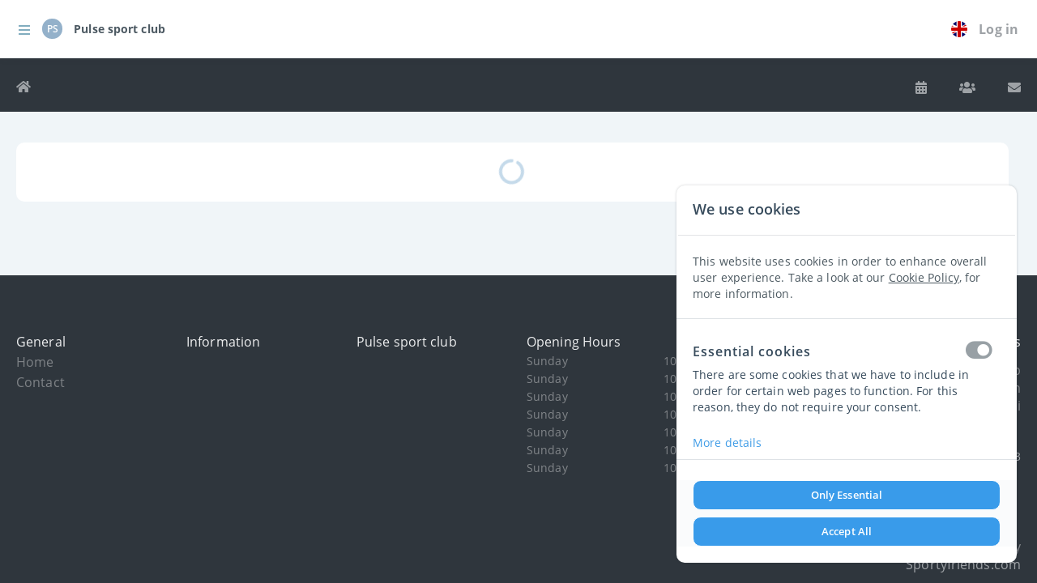

--- FILE ---
content_type: text/html; charset=UTF-8
request_url: https://sportyfriends.com/en/pulse-sport-club/activities
body_size: 3088
content:
<!doctype html>

<html class="theme-color-blue" lang="en">

<head>
    <meta charset="utf-8">
    <title>Pulse sport club -  </title>
    <meta name="csrf-token" content="jtezNBuGOmfD5BFPzdHX4c9nDxLfcI0Ihp1Bvjtp">
    <meta name="description" property="description" content="">
    
    <meta name="title" property="title" content="Activities | Pulse sport club">
    
    <meta name="image" property="image" content="https://sportyfriends.com/assets/img/logo.svg">
    
    <meta name="viewport" content="width=device-width, initial-scale=1"/>
    <meta name="apple-mobile-web-app-capable" content="yes">
    <meta name="apple-mobile-web-app-status-bar-style" content="white">
    <meta name="msapplication-TileColor" content="#ffffff">
    <meta name="viewport" content="width=device-width, initial-scale=1, maximum-scale=1, user-scalable=no"/>
    <meta name="msapplication-TileImage" content="/assets/img/logo/ms-icon-144x144.webp">
    <meta name="theme-color" content="#ffffff">
    <meta name="twitter:card" content="summary_large_image">
    <meta property="og:url" content="https://sportyfriends.com/en/pulse-sport-club/activities">

            <meta property="og:image" content="https://sportyfriends.com/assets/img/logo.svg">
        <meta property="og:title" content="Activities | Pulse sport club">
        <meta property="og:description" content="">
    

    
            <link rel="icon" type="image/webp" href="https://content.sportyfriends.com/uploads/assets/img/courts/default-avatar.webp?v=2">
        <link rel="manifest" href="/assets/img/logo/manifest.json">

    
    <link rel="preconnect" crossorigin href=https://stats.pusher.com/>

    
    
    
    
    <link rel="stylesheet" href="/assets/css/main.css?id=a82b5c1338fb3d84efbf2e83f11a965a">
</head>

<style type="text/css">
    header.main-header {
        display: none;
    }

    .nav-club .nav > li > a.active,
    .nav-club .nav > li > a:hover,
    .nav-club .nav > li > a:focus,
    .nav-club > a.active,
    .nav-club div > a.active,
    .nav-club a:hover,
    .nav-club a:focus,
    .nav-club a.active{
        border-top: 2px solid #399bea;
    }

    .group-network li a.active, .group-network li a:hover {
        border-bottom: 2px solid #399bea;
    }

    .border-blue-btn,
    .club-description .btn-clubpage {
        background: #399bea;
        border-color: #399bea;
    }
    .border-blue-btn:hover,
    .club-description .btn-clubpage:hover {
        border-color: #399bea;
        background-color: #399bea
    }
   /* body                   { background-color: $group->themebgcolor; }*/

   </style>

<body id="theme-default"> 
<input type="hidden" id="group_id" value="767">
<section id="wrapper" class="vue-app group">
    <input type="hidden" id="temporary-input">
    <group-page
            dropdown_langs="{&quot;purchase_history&quot;:&quot;Purchase History&quot;,&quot;calendar&quot;:&quot;Calendar&quot;,&quot;choose_sport&quot;:&quot;Choose Sport&quot;,&quot;accounts&quot;:&quot;Accounts&quot;,&quot;settings&quot;:&quot;Settings&quot;,&quot;logout&quot;:&quot;Logout&quot;,&quot;switch_account&quot;:&quot;Switch Account&quot;,&quot;parent_account&quot;:&quot;Parent Account&quot;,&quot;user_profile&quot;:&quot;Profile&quot;,&quot;my_calendar&quot;:&quot;My calendar&quot;,&quot;payment_cards&quot;:&quot;Payment cards&quot;}"
            password_request="https://sportyfriends.com/en/password/reset"
            request_host="sportyfriends.com"
            domain_host=""
            domain_info=""
            oauth="{&quot;twitter&quot;:&quot;https:\/\/sportyfriends.com\/social\/twitter&quot;,&quot;facebook&quot;:&quot;https:\/\/sportyfriends.com\/social\/facebook&quot;,&quot;linkedin&quot;:&quot;https:\/\/sportyfriends.com\/social\/linkedin&quot;,&quot;azure&quot;:&quot;https:\/\/sportyfriends.com\/social\/index&quot;,&quot;knltbId&quot;:&quot;https:\/\/sportyfriends.com\/social\/knltb-id&quot;}"
            url_check=""
            nav_layout_settings="1"
            show_header="1"
            verify_session=""
            group_widgets="[{&quot;widget&quot;:&quot;sponsors&quot;,&quot;position&quot;:&quot;left&quot;,&quot;index&quot;:1,&quot;props&quot;:{&quot;type&quot;:&quot;default&quot;,&quot;position&quot;:&quot;left&quot;}},{&quot;widget&quot;:&quot;upcoming&quot;,&quot;position&quot;:&quot;right&quot;,&quot;index&quot;:1,&quot;props&quot;:{&quot;show_connected_groups&quot;:0}},{&quot;widget&quot;:&quot;address&quot;,&quot;position&quot;:&quot;left&quot;,&quot;index&quot;:2,&quot;props&quot;:[]},{&quot;widget&quot;:&quot;quickmatch&quot;,&quot;position&quot;:&quot;right&quot;,&quot;index&quot;:2,&quot;props&quot;:[]},{&quot;widget&quot;:&quot;mailchimp&quot;,&quot;position&quot;:&quot;right&quot;,&quot;index&quot;:3,&quot;props&quot;:[]},{&quot;widget&quot;:&quot;openhours&quot;,&quot;position&quot;:&quot;left&quot;,&quot;index&quot;:3,&quot;props&quot;:[]},{&quot;widget&quot;:&quot;map&quot;,&quot;position&quot;:&quot;left&quot;,&quot;index&quot;:4,&quot;props&quot;:[]},{&quot;widget&quot;:&quot;gallery&quot;,&quot;position&quot;:&quot;right&quot;,&quot;index&quot;:6,&quot;props&quot;:{&quot;images_per_page&quot;:&quot;9&quot;}},{&quot;widget&quot;:&quot;latest-posts&quot;,&quot;position&quot;:&quot;left&quot;,&quot;index&quot;:7,&quot;props&quot;:[]}]"
            mobile_widgets="[]"
            sponsors_mobile_default="0"
            top_widgets="[]"
            app_default_membership_trial="12"
            default_court_cancel_hours="12"
            app_env=""
            stripe_error=""
            login_index_route="https://sportyfriends.com/en/login"
            final_route="https://sportyfriends.com/en/pulse-sport-club/activities"
            address_prop="dk"
            terms_of_use_route="https://sportyfriends.com/en/group/pulse-sport-club/terms-of-use"
            password_restriction=""
            subscription_require_dob="0"
            subscription_require_personnummer="0"
            subscription_require_gender="0"
            subscription_require_address="0"
            event_require_dob="0"
            event_require_gender="0"
            event_require_address="0"
            customer_id="">
    </group-page>

    </section>

<script type="text/javascript">
    window.stripePublicKey = 'pk_live_qZNzhQd5pEyHqRWHvKJqlql1';
    window.appLocale = "en";
    window.appEnv = "production";
</script>

<script src="/assets/js/vendor.js?id=51f54e835691bf1145c1e9aaa113e92f"></script>
<script src="/assets/js/main.js?id=c887d6b8eb3159edf68133b5e3728d84"></script>


<div id="transScript">
    <script src="https://sportyfriends.com/uploads/assets/js/translations/en.1758107329.js"></script>
</div>




<link rel="stylesheet" href="https://sportyfriends.com/vendor/cookies_consent/css/style.css">
    <script>
        function handleChange() {
            const form = document.getElementById('accept-cookies-form');

            const formData = new FormData(form);
            const serializedData = Object.fromEntries([...formData].filter(([key]) => key !== '_token'));

            const acceptSelectedOnlyBtn = document.getElementById('cookies-consent-accept-selected-only');
            const acceptSelectionBtn = document.getElementById('cookies-consent-accept-selection');

            if (Object.keys(serializedData).length > 1) {
                acceptSelectedOnlyBtn.classList.remove('hidden');
                acceptSelectionBtn.classList.add('hidden');
            } else {
                acceptSelectedOnlyBtn.classList.add('hidden');
                acceptSelectionBtn.classList.remove('hidden');
            }
        }

        function acceptCookies(actionUrl) {
            let form = document.getElementById('accept-cookies-form');
            form.action = actionUrl;
            form.submit();
        }
    </script>
    <div class="laravel-cookies-consent" id="laravel-cookies-consent">
        <div class="outer-wrapper">
            <div class="inner-wrapper">
                <div class="border-bottom">
                    <h3 class="padding-horizontal margin-top cookies-title margin-bottom font-600 font-18">We use cookies</h3>
                    <hr class="margin-horizontal-mini">
                    <p class="padding-horizontal font-14 strip-margin cookies-text margin-vertical">
                        This website uses cookies in order to enhance overall user experience. Take a look at our 
                                <a target="_blank" href="/cookie-policies">Cookie Policy</a>, for more information.
                    </p>
                </div>

                <div class="consent-form-container">
                    <form name="cookies-consent-form" id="accept-cookies-form" method="post"
                          action="https://sportyfriends.com/user/cookies-consent/accept-selection">
                        <input type="hidden" name="_token" value="jtezNBuGOmfD5BFPzdHX4c9nDxLfcI0Ihp1Bvjtp" autocomplete="off">                        <div class="consent-checkboxes overflow-y-scroll small-scrollbar mx-height-400">
                            
                                                                    <div class="padding-horizontal form-group strip-margin border-bottom">
                                        <div class="padding-vertical-small">
                                            <label class="flex align-items-center justify-content-between switch font-16 font-600">
                                                Essential cookies
                                                <input type="checkbox" hidden id="cookies_consent_essential"
                                                       onchange="handleChange()"
                                                       name="cookies_consent_essential"
                                                                                                              onclick="return false;"
                                                                                                                checked>

                                                
                                                    <span class="padding-right-small">
                                                    <span class="fa fa-toggle-on fa-1-8x color-grey"
                                                          aria-hidden="true"></span>
                                            </span>
                                                                                            </label>
                                            <p class="font-14 strip-padding strip-margin">
                                                There are some cookies that we have to include in order for certain web pages to function. For this reason, they do not require your consent.
                                            </p>
                                            <br>
                                            <a href="/cookie-policies" target="_blank" class="color-blue font-14">
                                                More details
                                            </a>
                                        </div>
                                    </div>

                                                            
                                                            
                                                                                    </div>
                        <div class="consent-buttons padding-horizontal background-lighter-grey margin-bottom-big">
                            <button id="cookies-consent-accept-selection" type="button"
                                    onclick="acceptCookies('https://sportyfriends.com/user/cookies-consent/accept-selection')"
                                    class="btn-new btn-bright-blue font-600  consent-submit consent-accept ">
                                Only Essential
                            </button>

                            <button id="cookies-consent-accept-selected-only" type="button"
                                    onclick="acceptCookies('https://sportyfriends.com/user/cookies-consent/accept-selection')"
                                    class="btn-new btn-bright-blue font-600 hidden consent-submit consent-accept ">
                                Selected Only
                            </button>

                            <button id="cookies-consent-accept-all" type="button"
                                    onclick="acceptCookies('https://sportyfriends.com/user/cookies-consent/accept-all')"
                                    class="btn-new btn-bright-blue font-600 consent-submit consent-accept ">
                                Accept All
                            </button>
                        </div>

                    </form>
                </div>
            </div>
        </div>
    </div>
</body>

</html>

--- FILE ---
content_type: text/css
request_url: https://sportyfriends.com/vendor/cookies_consent/css/style.css
body_size: 1047
content:
.laravel-cookies-consent {
    border-radius: 10px;
    box-shadow: 0px 0px 3px #2F363D40;
    background-color: #FFFFFF;
    position: fixed;
    right: 25px;
    z-index: 999999;
    color: #374B5C;
    -webkit-animation-name: slide_to_top;
    -webkit-animation-duration: 1.5s;
    -webkit-animation-timing-function: ease;
    -webkit-animation-iteration-count: 1;
    -webkit-animation-direction: normal;
    -webkit-animation-delay: 0s;
    -webkit-animation-play-state: running;
    -webkit-animation-fill-mode: forwards;
}

.laravel-cookies-consent.slide_down {
    -webkit-animation-name: slide_to_bottom;
}

@-webkit-keyframes slide_to_top {
    0% {
        bottom: -800px;
    }
    100% {
        bottom: 25px;
    }
}

@-webkit-keyframes slide_to_bottom {
    0% {
        bottom: 25px;
    }
    100% {
        bottom: -800px;
        display: none;
    }
}

/*.laravel-cookies-consent .outer-wrapper {*/
/*    padding: 20px;*/
/*}*/

.laravel-cookies-consent .cookies-title {
    margin-top: 0;
}

.laravel-cookies-consent .cookies-text {
    color: #4C5961;
}

.laravel-cookies-consent .cookies-text a {
    color: #4C5961;
    text-decoration: underline;
}

.laravel-cookies-consent .cookies-close {
    position: absolute;
    top: 0;
    right: 0;
    display: block;
    width: 30px;
    height: 30px;
    font-size: 0;
    /* declare the background-color as bootstrap seems to reset it to default body's color:*/
    background-color: #2d2d2d;
}

.laravel-cookies-consent .cookies-close:before,
.laravel-cookies-consent .cookies-close:after {
    position: absolute;
    top: 50%;
    left: 50%;
    width: 2px;
    height: 10px;
    background-color: #F0F0F0;
    transform: rotate(45deg) translate(-50%, -50%);
    transform-origin: top left;
    content: '';
}

.laravel-cookies-consent .cookies-close:after {
    transform: rotate(-45deg) translate(-50%, -50%);
}

.laravel-cookies-consent .consent-form-container {
    margin-top: 15px;
}

.laravel-cookies-consent .consent-form-container .consent-checkboxes {
    margin-bottom: 25px;
}

.laravel-cookies-consent .consent-form-container .consent-checkboxes .form-group label {
    font-size: small;
    letter-spacing: 1px;
}

.laravel-cookies-consent .consent-form-container .consent-checkboxes .form-group input:hover {
    cursor: pointer;
}

.laravel-cookies-consent .consent-form-container .consent-buttons .consent-submit {
    display: block;
    color: #FFFFFF;
    border-radius: 10px;
    text-align: center;
    border: 1px solid;
    width: 48%;
    font-size: small;
    line-height: 35px;
    padding: 0;
    margin: 0;
    text-decoration: none;
}

.laravel-cookies-consent .consent-form-container .consent-buttons .consent-submit.hidden {
    display: none;
}

.laravel-cookies-consent .consent-form-container .consent-buttons .consent-submit:hover {
    cursor: pointer;
}

.laravel-cookies-consent .consent-form-container .consent-buttons .consent-submit {
    border-color: #FFFFFF;
}

.laravel-cookies-consent .consent-form-container .consent-buttons .consent-submit.consent-accept {
    display: block;
    width: 100%;
    margin-bottom: 8px
}

.laravel-cookies-consent .consent-form-container .consent-buttons .consent-submit.consent-decline-all {
    display: block;
    width: 100%;
    margin-bottom: 8px;
}


.switch {
    cursor: pointer;
}

.switch:has(input:checked) .switch-off {
    display: none;
}

.switch:has(input:checked) .switch-on {
    display: block;
}

.switch .switch-on {
    display: none;
}

/* Extra small devices (phones, 600px and down) */
@media only screen and (max-width: 600px) {
    .laravel-cookies-consent {
        bottom: 10px;
        left: 5px;
        width: calc(100% - 10px);
    }

    /*.laravel-cookies-consent .outer-wrapper {*/
    /*    padding: 10px;*/
    /*}*/
}

/* Small devices (portrait tablets and large phones, 600px and up) */
@media only screen and (min-width: 600px) {
    .laravel-cookies-consent {
        width: 75%;
    }

    /*.laravel-cookies-consent .outer-wrapper {*/
    /*    padding: 15px;*/
    /*}*/
}

/* Medium devices (landscape tablets, 768px and up) */
@media only screen and (min-width: 768px) {
    .laravel-cookies-consent {
        width: 55%;
    }
}

/* Large devices (laptops/desktops, 992px and up) */
@media only screen and (min-width: 992px) {
    .laravel-cookies-consent {
        width: 420px;
    }
}

/* Extra large devices (large laptops and desktops, 1200px and up) */
@media only screen and (min-width: 1200px) {
    .laravel-cookies-consent {
        width: 420px;
    }
}

--- FILE ---
content_type: application/javascript
request_url: https://sportyfriends.com/assets/js/92373.d6bbd7c236a62280.js
body_size: 265
content:
"use strict";(self.webpackChunk=self.webpackChunk||[]).push([[92373],{92373:(s,a,e)=>{e.r(a),e.d(a,{default:()=>r});const t={name:"message",props:{area:{required:!0}}};const r=(0,e(14486).A)(t,(function(){var s=this,a=s._self._c;return s.localLangs.surveys[s.area]?a("div",{staticClass:"modal-body padding-modal border-radius-big-top text-center"},[a("p",{staticClass:"font-700 text-black margin-bottom-micro"},[s._v(s._s(s.localLangs.surveys[s.area]))]),s._v(" "),a("p",{staticClass:"font-14 strip-margin"},[s._v(s._s(s.localLangs.surveys["".concat(s.area,"_SUB")]))])]):s._e()}),[],!1,null,null,null).exports}}]);

--- FILE ---
content_type: application/javascript
request_url: https://sportyfriends.com/assets/js/88287.32309003971acc0f.js
body_size: 2721
content:
"use strict";(self.webpackChunk=self.webpackChunk||[]).push([[88287],{63314:(e,t,n)=>{n.d(t,{A:()=>r});var a=n(76314),o=n.n(a)()((function(e){return e[1]}));o.push([e.id,".above-layer[data-v-5c60c719]{z-index:100}",""]);const r=o},76314:e=>{e.exports=function(e){var t=[];return t.toString=function(){return this.map((function(t){var n=e(t);return t[2]?"@media ".concat(t[2]," {").concat(n,"}"):n})).join("")},t.i=function(e,n,a){"string"==typeof e&&(e=[[null,e,""]]);var o={};if(a)for(var r=0;r<this.length;r++){var i=this[r][0];null!=i&&(o[i]=!0)}for(var s=0;s<e.length;s++){var c=[].concat(e[s]);a&&o[c[0]]||(n&&(c[2]?c[2]="".concat(n," and ").concat(c[2]):c[2]=n),t.push(c))}},t}},85072:(e,t,n)=>{var a,o=function(){return void 0===a&&(a=Boolean(window&&document&&document.all&&!window.atob)),a},r=function(){var e={};return function(t){if(void 0===e[t]){var n=document.querySelector(t);if(window.HTMLIFrameElement&&n instanceof window.HTMLIFrameElement)try{n=n.contentDocument.head}catch(e){n=null}e[t]=n}return e[t]}}(),i=[];function s(e){for(var t=-1,n=0;n<i.length;n++)if(i[n].identifier===e){t=n;break}return t}function c(e,t){for(var n={},a=[],o=0;o<e.length;o++){var r=e[o],c=t.base?r[0]+t.base:r[0],d=n[c]||0,l="".concat(c," ").concat(d);n[c]=d+1;var u=s(l),f={css:r[1],media:r[2],sourceMap:r[3]};-1!==u?(i[u].references++,i[u].updater(f)):i.push({identifier:l,updater:g(f,t),references:1}),a.push(l)}return a}function d(e){var t=document.createElement("style"),a=e.attributes||{};if(void 0===a.nonce){var o=n.nc;o&&(a.nonce=o)}if(Object.keys(a).forEach((function(e){t.setAttribute(e,a[e])})),"function"==typeof e.insert)e.insert(t);else{var i=r(e.insert||"head");if(!i)throw new Error("Couldn't find a style target. This probably means that the value for the 'insert' parameter is invalid.");i.appendChild(t)}return t}var l,u=(l=[],function(e,t){return l[e]=t,l.filter(Boolean).join("\n")});function f(e,t,n,a){var o=n?"":a.media?"@media ".concat(a.media," {").concat(a.css,"}"):a.css;if(e.styleSheet)e.styleSheet.cssText=u(t,o);else{var r=document.createTextNode(o),i=e.childNodes;i[t]&&e.removeChild(i[t]),i.length?e.insertBefore(r,i[t]):e.appendChild(r)}}function v(e,t,n){var a=n.css,o=n.media,r=n.sourceMap;if(o?e.setAttribute("media",o):e.removeAttribute("media"),r&&"undefined"!=typeof btoa&&(a+="\n/*# sourceMappingURL=data:application/json;base64,".concat(btoa(unescape(encodeURIComponent(JSON.stringify(r))))," */")),e.styleSheet)e.styleSheet.cssText=a;else{for(;e.firstChild;)e.removeChild(e.firstChild);e.appendChild(document.createTextNode(a))}}var p=null,h=0;function g(e,t){var n,a,o;if(t.singleton){var r=h++;n=p||(p=d(t)),a=f.bind(null,n,r,!1),o=f.bind(null,n,r,!0)}else n=d(t),a=v.bind(null,n,t),o=function(){!function(e){if(null===e.parentNode)return!1;e.parentNode.removeChild(e)}(n)};return a(e),function(t){if(t){if(t.css===e.css&&t.media===e.media&&t.sourceMap===e.sourceMap)return;a(e=t)}else o()}}e.exports=function(e,t){(t=t||{}).singleton||"boolean"==typeof t.singleton||(t.singleton=o());var n=c(e=e||[],t);return function(e){if(e=e||[],"[object Array]"===Object.prototype.toString.call(e)){for(var a=0;a<n.length;a++){var o=s(n[a]);i[o].references--}for(var r=c(e,t),d=0;d<n.length;d++){var l=s(n[d]);0===i[l].references&&(i[l].updater(),i.splice(l,1))}n=r}}}},88287:(e,t,n)=>{n.r(t),n.d(t,{default:()=>c});const a={name:"header-default",props:{verify_session:{required:!0},navLayoutSettings:{required:!0},urlCheck:{required:!0},show_header:{required:!0},hideHeaderBg:{required:!0}},data:function(){return{navKey:1,lastScrollTop:0}},computed:{initData:function(){return store.state.layout.initData},layoutData:function(){return store.state.groupLayout.layoutData}},methods:{headerSlide:function(){if(!this.layoutData.navigationSetting.additionalSetting.style){var e=window.pageYOffset||document.documentElement.scrollTop;window.scrollY>groupTopNav.offsetHeight&&(e>this.lastScrollTop?(groupTopNav.classList.remove("slideInDown"),groupTopNav.classList.add("slideOutUp")):(groupTopNav.classList.add("slideInDown"),groupTopNav.classList.remove("slideOutUp")),this.lastScrollTop=e<=0?0:e)}}},created:function(){var e=this;window.addEventListener("scroll",this.headerSlide),alert.$on("force_update_pages",(function(){store.dispatch("pages/getPages",{groupId:e.initData.group.id}).then((function(){e.navKey+=1}))}))},destroyed:function(){window.removeEventListener("scroll",this.headerSlide)}};var o=n(85072),r=n.n(o),i=n(63314),s={insert:"head",singleton:!1};r()(i.A,s);i.A.locals;const c=(0,n(14486).A)(a,(function(){var e=this,t=e._self._c;return t("div",[t("back-upload"),e._v(" "),t("logo-upload"),e._v(" "),t("leave-group-modal"),e._v(" "),t("membership-reminder-modal"),e._v(" "),e.verify_session?t("verify-email-modal"):e._e(),e._v(" "),e.layoutData.navigationSetting.additionalSetting.style?e._e():[t("div",{class:{"padding-bottom-nav":e.navLayoutSettings},style:"booking"==e.$route.name||"bookings"==e.$route.name?"padding-bottom: 65px":""},[e.navLayoutSettings?t("nav",{staticClass:"nav-club navbar hide-mobile fixed w-100 above-layer animated faster block",attrs:{role:"navigation","aria-label":"navigation",id:"groupTopNav"}},[t("group-navbar",{key:e.navKey,attrs:{nav_setting:e.navLayoutSettings}})],1):e._e()])],e._v(" "),e.hideHeaderBg?e._e():t("section",{staticClass:"header col-container"},[t("theme-header",{attrs:{url_check:e.urlCheck,show_header:e.show_header}})],1),e._v(" "),t("point-details")],2)}),[],!1,null,"5c60c719",null).exports},14486:(e,t,n)=>{function a(e,t,n,a,o,r,i,s){var c,d="function"==typeof e?e.options:e;if(t&&(d.render=t,d.staticRenderFns=n,d._compiled=!0),a&&(d.functional=!0),r&&(d._scopeId="data-v-"+r),i?(c=function(e){(e=e||this.$vnode&&this.$vnode.ssrContext||this.parent&&this.parent.$vnode&&this.parent.$vnode.ssrContext)||"undefined"==typeof __VUE_SSR_CONTEXT__||(e=__VUE_SSR_CONTEXT__),o&&o.call(this,e),e&&e._registeredComponents&&e._registeredComponents.add(i)},d._ssrRegister=c):o&&(c=s?function(){o.call(this,(d.functional?this.parent:this).$root.$options.shadowRoot)}:o),c)if(d.functional){d._injectStyles=c;var l=d.render;d.render=function(e,t){return c.call(t),l(e,t)}}else{var u=d.beforeCreate;d.beforeCreate=u?[].concat(u,c):[c]}return{exports:e,options:d}}n.d(t,{A:()=>a})}}]);

--- FILE ---
content_type: application/javascript
request_url: https://sportyfriends.com/assets/js/92620.a90ea898751b2b30.js
body_size: 1089
content:
"use strict";(self.webpackChunk=self.webpackChunk||[]).push([[92620],{92620:(t,e,n)=>{n.r(e),n.d(e,{default:()=>s});const o={name:"signoutTypeModal",data:function(){return{event:{},currentUserId:null,token:null,loadings:{processing:!0}}},mounted:function(){var t=this;alert.$on("OPEN_SIGNOUT_TYPE_MODAL",(function(e){t.event=e.event,t.currentUserId=e.currentUserId,t.token=e.token,t.$bvModal.show("signoutTypeModal")}))},methods:{chooseType:function(t){this.$bvModal.hide("signoutTypeModal"),alert.$emit("'CLOSE_SIGNOUT_TYPE_MODAL_".concat(this.token),{event:this.event,type:t}),this.token=""},closeModal:function(){this.$bvModal.hide("signoutTypeModal"),alert.$emit("SIGNOUT_TYPE_MODAL_CLOSED")}}};const s=(0,n(14486).A)(o,(function(){var t=this,e=t._self._c;return e("b-modal",{attrs:{id:"signoutTypeModal","hide-footer":"","hide-header":"","body-class":"border-radius-medium","no-close-on-esc":"","no-close-on-backdrop":""}},[e("div",[e("div",{staticClass:"modal-content"},[e("div",{staticClass:"header-section header-section-white"},[e("h2",[t._v("\n                    "+t._s(t.localLangs.event.sign_out_confirm.replace("{event_title}",t.event.title))+"\n                ")])]),t._v(" "),e("div",{staticClass:"modal-footer text-center"},[e("button",{staticClass:"btn btn-large btn-light-grey pull-left",attrs:{type:"button"},on:{click:t.closeModal}},[t._v(t._s(t.localLangs.main.cancel)+"\n                ")]),t._v(" "),e("div",{staticClass:"flex align-items-center justify-content-center pull-right"},[e("button",{staticClass:"btn btn-medium btn-bright-blue pull-right font-14",on:{click:function(e){return t.chooseType("single")}}},[t._v("\n                        "+t._s(t.localLangs.content.only_this_event||"Only this")+"\n                    ")]),t._v(" "),e("button",{staticClass:"btn btn-medium btn-bright-blue pull-right font-14",on:{click:function(e){return t.chooseType("all")}}},[t._v("\n                        "+t._s(t.localLangs.content.all_events||"All future")+"\n                    ")])])])])])])}),[],!1,null,"3a4acb25",null).exports},14486:(t,e,n)=>{function o(t,e,n,o,s,i,l,a){var r,c="function"==typeof t?t.options:t;if(e&&(c.render=e,c.staticRenderFns=n,c._compiled=!0),o&&(c.functional=!0),i&&(c._scopeId="data-v-"+i),l?(r=function(t){(t=t||this.$vnode&&this.$vnode.ssrContext||this.parent&&this.parent.$vnode&&this.parent.$vnode.ssrContext)||"undefined"==typeof __VUE_SSR_CONTEXT__||(t=__VUE_SSR_CONTEXT__),s&&s.call(this,t),t&&t._registeredComponents&&t._registeredComponents.add(l)},c._ssrRegister=r):s&&(r=a?function(){s.call(this,(c.functional?this.parent:this).$root.$options.shadowRoot)}:s),r)if(c.functional){c._injectStyles=r;var d=c.render;c.render=function(t,e){return r.call(e),d(t,e)}}else{var u=c.beforeCreate;c.beforeCreate=u?[].concat(u,r):[r]}return{exports:t,options:c}}n.d(e,{A:()=>o})}}]);

--- FILE ---
content_type: application/javascript
request_url: https://sportyfriends.com/assets/js/35636.3ab79ddddc698a24.js
body_size: 1924
content:
"use strict";(self.webpackChunk=self.webpackChunk||[]).push([[35636],{66909:(e,t,n)=>{n.d(t,{A:()=>s});var a=n(76314),i=n.n(a)()((function(e){return e[1]}));i.push([e.id,".select-option:last-of-type label{margin-bottom:unset!important}",""]);const s=i},35636:(e,t,n)=>{n.r(t),n.d(t,{default:()=>u});const a={name:"questionnaire",components:{qmIntro:function(){return n.e(42777).then(n.bind(n,42777))},qmSport:function(){return n.e(18428).then(n.bind(n,18428))},qmSkillLvl:function(){return n.e(37457).then(n.bind(n,37457))},qmPlayingDuration:function(){return n.e(68506).then(n.bind(n,68506))},qmPlayingFrequency:function(){return n.e(72563).then(n.bind(n,72563))}},data:function(){return{setupFrom:"",action:null,step:1,loading:!1,event:null,teamId:!1,rankingId:!1,userData:{sport_id:null,skill_lvl:null,playing_duration:null,playing_frequency:null},sports:[],allowedSports:["padel","tennis","tabletennis","squash"],skillLevels:[{name:"starter",value:0},{name:"beginner",value:1},{name:"lower_intermediate",value:2},{name:"intermediate",value:3},{name:"upper_intermediate",value:4},{name:"advanced",value:5},{name:"expert",value:6}],playingDurations:[{name:"lt_6m",value:0},{name:"6m_1y",value:1},{name:"1y-2y",value:2},{name:"2y-4y",value:3},{name:"4y-6y",value:4},{name:"6y-8y",value:5},{name:"mt_8y",value:6}],playingFrequencies:[{name:"0-1",value:0},{name:"2-3",value:1},{name:"4-5",value:2},{name:"6-7",value:3},{name:"8-9",value:4},{name:"10-11",value:5},{name:"mt_11",value:6}],match:null}},computed:{initData:function(){return store.state.layout.initData},group:function(){return this.initData.group},auth:function(){return store.state.laravel.user}},mounted:function(){var e=this;this.$parent.$on("open-qm-questionnaire-modal",(function(t){e.setupFrom=t.setupFrom,e.event=t.event||null,e.match=t.match||null,("misc-settings"===e.setupFrom||e.event&&Object.keys(e.event).length)&&(e.step=2),e.$nextTick((function(){if(e.$bvModal.show("quickMatchQuestionnaireModal_".concat(e.setupFrom)),e.action=t.action,"teamPage"!==e.setupFrom&&"rankingPage"!==e.setupFrom?e.sports=t.sports.filter((function(t){return e.allowedSports.includes(t.name)})):(e.sports=t.sports,e.step=1==Object.keys(t.sports).length?3:2,"teamPage"===e.setupFrom&&t.teamId?e.teamId=t.teamId:"rankingPage"===e.setupFrom&&t.rankingId&&(e.rankingId=t.rankingId)),t.qm_settings&&Object.keys(t.qm_settings).length){var n,a=e.skillLevels.find((function(e){return e.name===t.qm_settings.skill_lvl})),i=e.playingDurations.find((function(e){return e.name===t.qm_settings.playing_duration})),s=e.playingFrequencies.find((function(e){return e.name===t.qm_settings.playing_frequency}));e.userData.sport_id=null===(n=t.qm_settings.sport)||void 0===n?void 0:n.id,e.userData.skill_lvl=null==a?void 0:a.value,e.userData.playing_duration=null==i?void 0:i.value,e.userData.playing_frequency=null==s?void 0:s.value}else e.userData.sport_id=e.sports[0].id,e.userData.skill_lvl=e.skillLevels[0].value,e.userData.playing_duration=e.playingDurations[0].value,e.userData.playing_frequency=e.playingFrequencies[0].value}))}))},methods:{onHidden:function(){this.step=1,this.userData={sport_id:0,skill_lvl:0,playing_duration:0,playing_frequency:0},this.loading=!1},nextStep:function(e){var t=this;if(this.step>1&&(this.userData=e),5===this.step){var n,a;this.loading=!0;var i=(null===(n=this.group)||void 0===n?void 0:n.id)||(null===(a=this.match)||void 0===a?void 0:a.group.id);if(i||this.teamId||this.rankingId||"misc-settings"===this.setupFrom){var s="";s=i?api_routes.group.quickMatch.userSettings(i,this.auth.id):"teamPage"==this.setupFrom&&this.teamId?api_routes.user.rankings.team.setUserSettings(this.teamId,this.auth.id):api_routes.user.rankings.setRankingUserSettings(this.auth.id,this.rankingId),axios.post(s,this.userData).then((function(e){var n=e.data;n.success?(t.setupCompleted(n.settings),t.loading=!1):alert.$emit("alert",n)})).catch((function(e){t.loading=!1,alert.$emit("alert",{success:0,type:"error",message:localLangs.administrationFile.something_went_wrong})}))}else this.loading=!1,alert.$emit("alert",{success:0,type:"error",message:localLangs.administrationFile.something_went_wrong})}else this.step++},prevStep:function(e){if(1===this.step||2===this.step&&"misc-settings"===this.setupFrom)this.$bvModal.hide("quickMatchQuestionnaireModal_".concat(this.setupFrom));else{if("teamPage"==this.setupFrom||"rankingPage"==this.setupFrom){var t=1==this.sports.length?3:2;if(this.step==t)return this.$bvModal.hide("quickMatchQuestionnaireModal_".concat(this.setupFrom))}this.userData=e,this.step--}},setupCompleted:function(e){this.$bvModal.hide("quickMatchQuestionnaireModal_".concat(this.setupFrom));var t={action:this.action,match:this.match,settings:e};this.event&&(t.event=this.event),this.$emit("setupCompleted",t)}}};var i=n(85072),s=n.n(i),r=n(66909),o={insert:"head",singleton:!1};s()(r.A,o);r.A.locals;const u=(0,n(14486).A)(a,(function(){var e=this,t=e._self._c;return t("b-modal",{attrs:{id:"quickMatchQuestionnaireModal_".concat(e.setupFrom),"modal-class":"modal-design","hide-footer":"","hide-header":"","body-class":"border-radius-medium"},on:{hidden:e.onHidden}},[t("div",[t("div",{staticClass:"modal-content"},[1===e.step&&"rankingPage"!==e.setupFrom&&"teamPage"!==e.setupFrom&&"misc-settings"!==e.setupFrom?t("qm-intro",{on:{next:e.nextStep,prev:e.prevStep,closeModal:function(t){return e.$bvModal.hide("quickMatchQuestionnaireModal_".concat(e.setupFrom))}}}):e._e(),e._v(" "),2===e.step?t("qm-sport",{attrs:{sports:e.sports,userData:e.userData},on:{next:e.nextStep,prev:e.prevStep,closeModal:function(t){return e.$bvModal.hide("quickMatchQuestionnaireModal_".concat(e.setupFrom))}}}):e._e(),e._v(" "),3===e.step?t("qm-skill-lvl",{attrs:{skillLevels:e.skillLevels,userData:e.userData},on:{next:e.nextStep,prev:e.prevStep,closeModal:function(t){return e.$bvModal.hide("quickMatchQuestionnaireModal_".concat(e.setupFrom))}}}):e._e(),e._v(" "),4===e.step?t("qm-playing-duration",{attrs:{playingDurations:e.playingDurations,userData:e.userData},on:{next:e.nextStep,prev:e.prevStep,closeModal:function(t){return e.$bvModal.hide("quickMatchQuestionnaireModal_".concat(e.setupFrom))}}}):e._e(),e._v(" "),5===e.step?t("qm-playing-frequency",{attrs:{playingFrequencies:e.playingFrequencies,userData:e.userData,loading:e.loading},on:{next:e.nextStep,prev:e.prevStep,closeModal:function(t){return e.$bvModal.hide("quickMatchQuestionnaireModal_".concat(e.setupFrom))}}}):e._e()],1)])])}),[],!1,null,null,null).exports}}]);

--- FILE ---
content_type: application/javascript
request_url: https://sportyfriends.com/assets/js/80464.2bcb5b400e24d441.js
body_size: 35562
content:
(self.webpackChunk=self.webpackChunk||[]).push([[80464,432],{91066:(t,e,n)=>{"use strict";n.d(e,{A:()=>a});const a={methods:{addSubSection:function(t,e,n,a){this.initData.groupGeneralStyle?this.$bvModal.show("pageCreateModalTypes"):this.$bvModal.show("pageCreateModal"),this.$root.$on("bv::modal::shown",(function(o,i){"pageCreateModal"!=i&&"pageCreateModalTypes"!=i||alert.$emit("add-sub-section-from-dropdown",{type:t,id:e,slug:n,pageSlug:a}),alert.$emit("check-page-type",{page_type:t,sub_page_slug:n,sub_section_slug:"",group_page_id:e,group_sub_page_id:e})}))},addSection:function(t,e,n){this.initData.groupGeneralStyle?this.$bvModal.show("pageCreateModalTypes"):this.$bvModal.show("pageCreateModal"),this.$root.$once("bv::modal::shown",(function(a,o){"pageCreateModal"!=o&&"pageCreateModalTypes"!=o||(alert.$emit("add-section-from-dropdown",{type:t,id:e,slug:n}),alert.$emit("open-sub-page-create-modal"))})),alert.$emit("check-page-type",{page_type:t,sub_page_slug:n,sub_section_slug:"",group_page_id:e,group_sub_page_id:e})},pageDestroy:function(t){var e=this,n=arguments.length>1&&void 0!==arguments[1]?arguments[1]:"force_update_pages";axios.delete(api_routes.group.page.show(this.initData.group.id,this.pageType,t.id)).then((function(t){alert.$emit("alert",t.data),"groupHome"!=e.$route.name&&e.$router.push({name:"groupHome"}).catch((function(){})),store.dispatch("pages/getPages",{groupId:e.initData.group.id}).then((function(){alert.$emit(n)}))})).catch((function(t){alert.$emit("alert",{success:0,type:"error",message:localLangs.administrationFile.something_went_wrong})}))}},computed:{initData:function(){return store.state.layout.initData}}}},76269:(t,e,n)=>{"use strict";n.d(e,{A:()=>i});var a=n(76314),o=n.n(a)()((function(t){return t[1]}));o.push([t.id,".nav-club-a-icon[data-v-499cdf8f]:hover,.nav-club-li .title-hover[data-v-499cdf8f]:hover{border-top:2px solid transparent!important}@media screen and (min-width:768px){.page-dropdown:hover>.dropdown-menu[data-v-499cdf8f]{display:block;margin-top:0!important}}.dropdown[data-v-499cdf8f]{display:inline-block;position:relative}.sub-page.dropdown-content[data-v-499cdf8f]{border:1px solid rgba(82,69,69,.15);border-radius:10px!important;padding:0;top:0}.dropdown-content[data-v-499cdf8f]{background-color:#fdfdfd;display:none;min-width:275px;position:absolute;z-index:999}#club-nav-push .sub-page.dropdown-content li a[data-v-499cdf8f],.sub-page.dropdown-content li a[data-v-499cdf8f]{display:block;padding:15px 30px}.dropdown-content a[data-v-499cdf8f]{display:block;padding:12px 16px;text-decoration:none}.dropdown-menu[data-v-499cdf8f]{left:auto;max-width:-moz-min-content;max-width:min-content;min-width:275px;overflow:visible;padding:0;top:98%}.more-dropdown-menu[data-v-499cdf8f]{left:100%;margin-top:0!important;top:0}@media (-ms-high-contrast:active),(-ms-high-contrast:none){.dropdown-menu[data-v-499cdf8f]{max-width:270px}}.dropdown-menu li:last-of-type a[data-v-499cdf8f]{display:block;padding:15px 30px}.dropdown-menu i.fa-caret-down[data-v-499cdf8f]{color:#9ea2a6;float:right;margin-top:3px}.dropdown-menu a:hover i.fa-caret-down[data-v-499cdf8f]:before{color:#3f5163}.dropdown-content a[data-v-499cdf8f]:hover{background-color:#f1f1f1;color:#3f5163}.dropdown:hover .dropdown-content[data-v-499cdf8f]{display:block}.nav-club .dropdown-menu a.item-active[data-v-499cdf8f],.nav-club .dropdown-menu a[data-v-499cdf8f]:hover{background-color:#f1f5f7;color:#3f5163;display:block}ul.dropdown-menu li a[data-v-499cdf8f]{color:#788590;display:block;font-weight:400;padding:15px 30px}ul.dropdown-menu li:first-of-type a[data-v-499cdf8f]{border-top-left-radius:10px;border-top-right-radius:10px}ul.dropdown-menu li:last-of-type a[data-v-499cdf8f]{border-bottom-left-radius:10px;border-bottom-right-radius:10px}.nav-club .dropdown-menu li:first-child a[data-v-499cdf8f]:hover{border-top-left-radius:8px;border-top-right-radius:8px}.nav-club .dropdown-menu li:last-child a[data-v-499cdf8f]:hover{border-bottom-left-radius:8px;border-bottom-right-radius:8px}.item-active[data-v-499cdf8f]{background:#f1f5f7}.dropdown-parrent li:hover>ul[data-v-499cdf8f]{display:block;padding:15px 30px}li.dropdown.dropdown-parrent a[data-v-499cdf8f]{padding:15px 30px}#club-nav-push li.dropdown.dropdown-parrent a i[data-v-499cdf8f]{display:inline-block}#club-nav-push[data-v-499cdf8f]{overflow:initial}#club-nav-push .dropdown-menu[data-v-499cdf8f]{padding:0}ul.sub-page[data-v-499cdf8f]{z-index:10}ul ul[data-v-499cdf8f]{display:none;margin:0;padding:5px 10px;position:absolute!important}li.nav-club-li[data-v-499cdf8f],ul ul li[data-v-499cdf8f]{display:inline-block}ul ul ul[data-v-499cdf8f]{left:100%;position:absolute!important;top:0}.nav .open>a[data-v-499cdf8f],.nav .open>a[data-v-499cdf8f]:focus,.nav .open>a[data-v-499cdf8f]:hover{background-color:transparent!important;border-color:#399bea}.ghost[data-v-499cdf8f]{background:#30363c}.ghost>a[data-v-499cdf8f],.ghost>a[data-v-499cdf8f]:hover{background:#272d33;border:2px dashed hsla(0,0%,100%,.17)!important;border-radius:10px;color:hsla(0,0%,100%,.28)!important;margin:10px;padding:10px 20px}.ghost>a i[data-v-499cdf8f]:before,.ghost>a:hover i[data-v-499cdf8f]:before{color:hsla(0,0%,100%,.18)!important}.dropdown.sortable-ghost[data-v-499cdf8f]{background-color:#d8dcdf;color:#4e5960}.more-draggable .drag-elem[data-v-499cdf8f]{width:100%}.dragArea .hide-handle[data-v-499cdf8f]{display:none!important}.text-grey-important[data-v-499cdf8f],.text-grey-important[data-v-499cdf8f]:before{color:#9ea2a6!important}.navbar-nav[data-v-499cdf8f]{flex-direction:row!important}.max-height-400[data-v-499cdf8f]{max-height:400px!important}.open-to-right[data-v-499cdf8f]{left:-100%!important}.open-to-bottom[data-v-499cdf8f],.open-to-right ul[data-v-499cdf8f]{left:0!important;top:100%!important}",""]);const i=o},76314:t=>{"use strict";t.exports=function(t){var e=[];return e.toString=function(){return this.map((function(e){var n=t(e);return e[2]?"@media ".concat(e[2]," {").concat(n,"}"):n})).join("")},e.i=function(t,n,a){"string"==typeof t&&(t=[[null,t,""]]);var o={};if(a)for(var i=0;i<this.length;i++){var r=this[i][0];null!=r&&(o[r]=!0)}for(var s=0;s<t.length;s++){var l=[].concat(t[s]);a&&o[l[0]]||(n&&(l[2]?l[2]="".concat(n," and ").concat(l[2]):l[2]=n),e.push(l))}},e}},10246:(t,e,n)=>{"use strict";
/**!
 * Sortable 1.10.2
 * @author	RubaXa   <trash@rubaxa.org>
 * @author	owenm    <owen23355@gmail.com>
 * @license MIT
 */
function a(t){return a="function"==typeof Symbol&&"symbol"==typeof Symbol.iterator?function(t){return typeof t}:function(t){return t&&"function"==typeof Symbol&&t.constructor===Symbol&&t!==Symbol.prototype?"symbol":typeof t},a(t)}function o(t,e,n){return e in t?Object.defineProperty(t,e,{value:n,enumerable:!0,configurable:!0,writable:!0}):t[e]=n,t}function i(){return i=Object.assign||function(t){for(var e=1;e<arguments.length;e++){var n=arguments[e];for(var a in n)Object.prototype.hasOwnProperty.call(n,a)&&(t[a]=n[a])}return t},i.apply(this,arguments)}function r(t){for(var e=1;e<arguments.length;e++){var n=null!=arguments[e]?arguments[e]:{},a=Object.keys(n);"function"==typeof Object.getOwnPropertySymbols&&(a=a.concat(Object.getOwnPropertySymbols(n).filter((function(t){return Object.getOwnPropertyDescriptor(n,t).enumerable})))),a.forEach((function(e){o(t,e,n[e])}))}return t}function s(t,e){if(null==t)return{};var n,a,o=function(t,e){if(null==t)return{};var n,a,o={},i=Object.keys(t);for(a=0;a<i.length;a++)n=i[a],e.indexOf(n)>=0||(o[n]=t[n]);return o}(t,e);if(Object.getOwnPropertySymbols){var i=Object.getOwnPropertySymbols(t);for(a=0;a<i.length;a++)n=i[a],e.indexOf(n)>=0||Object.prototype.propertyIsEnumerable.call(t,n)&&(o[n]=t[n])}return o}function l(t){return function(t){if(Array.isArray(t)){for(var e=0,n=new Array(t.length);e<t.length;e++)n[e]=t[e];return n}}(t)||function(t){if(Symbol.iterator in Object(t)||"[object Arguments]"===Object.prototype.toString.call(t))return Array.from(t)}(t)||function(){throw new TypeError("Invalid attempt to spread non-iterable instance")}()}n.r(e),n.d(e,{MultiDrag:()=>_e,Sortable:()=>Ft,Swap:()=>le,default:()=>Se});function c(t){if("undefined"!=typeof window&&window.navigator)return!!navigator.userAgent.match(t)}var u=c(/(?:Trident.*rv[ :]?11\.|msie|iemobile|Windows Phone)/i),d=c(/Edge/i),p=c(/firefox/i),f=c(/safari/i)&&!c(/chrome/i)&&!c(/android/i),g=c(/iP(ad|od|hone)/i),h=c(/chrome/i)&&c(/android/i),m={capture:!1,passive:!1};function v(t,e,n){t.addEventListener(e,n,!u&&m)}function b(t,e,n){t.removeEventListener(e,n,!u&&m)}function _(t,e){if(e){if(">"===e[0]&&(e=e.substring(1)),t)try{if(t.matches)return t.matches(e);if(t.msMatchesSelector)return t.msMatchesSelector(e);if(t.webkitMatchesSelector)return t.webkitMatchesSelector(e)}catch(t){return!1}return!1}}function y(t){return t.host&&t!==document&&t.host.nodeType?t.host:t.parentNode}function w(t,e,n,a){if(t){n=n||document;do{if(null!=e&&(">"===e[0]?t.parentNode===n&&_(t,e):_(t,e))||a&&t===n)return t;if(t===n)break}while(t=y(t))}return null}var S,x=/\s+/g;function C(t,e,n){if(t&&e)if(t.classList)t.classList[n?"add":"remove"](e);else{var a=(" "+t.className+" ").replace(x," ").replace(" "+e+" "," ");t.className=(a+(n?" "+e:"")).replace(x," ")}}function D(t,e,n){var a=t&&t.style;if(a){if(void 0===n)return document.defaultView&&document.defaultView.getComputedStyle?n=document.defaultView.getComputedStyle(t,""):t.currentStyle&&(n=t.currentStyle),void 0===e?n:n[e];e in a||-1!==e.indexOf("webkit")||(e="-webkit-"+e),a[e]=n+("string"==typeof n?"":"px")}}function k(t,e){var n="";if("string"==typeof t)n=t;else do{var a=D(t,"transform");a&&"none"!==a&&(n=a+" "+n)}while(!e&&(t=t.parentNode));var o=window.DOMMatrix||window.WebKitCSSMatrix||window.CSSMatrix||window.MSCSSMatrix;return o&&new o(n)}function P(t,e,n){if(t){var a=t.getElementsByTagName(e),o=0,i=a.length;if(n)for(;o<i;o++)n(a[o],o);return a}return[]}function E(){var t=document.scrollingElement;return t||document.documentElement}function O(t,e,n,a,o){if(t.getBoundingClientRect||t===window){var i,r,s,l,c,d,p;if(t!==window&&t!==E()?(r=(i=t.getBoundingClientRect()).top,s=i.left,l=i.bottom,c=i.right,d=i.height,p=i.width):(r=0,s=0,l=window.innerHeight,c=window.innerWidth,d=window.innerHeight,p=window.innerWidth),(e||n)&&t!==window&&(o=o||t.parentNode,!u))do{if(o&&o.getBoundingClientRect&&("none"!==D(o,"transform")||n&&"static"!==D(o,"position"))){var f=o.getBoundingClientRect();r-=f.top+parseInt(D(o,"border-top-width")),s-=f.left+parseInt(D(o,"border-left-width")),l=r+i.height,c=s+i.width;break}}while(o=o.parentNode);if(a&&t!==window){var g=k(o||t),h=g&&g.a,m=g&&g.d;g&&(l=(r/=m)+(d/=m),c=(s/=h)+(p/=h))}return{top:r,left:s,bottom:l,right:c,width:p,height:d}}}function T(t,e,n){for(var a=N(t,!0),o=O(t)[e];a;){var i=O(a)[n];if(!("top"===n||"left"===n?o>=i:o<=i))return a;if(a===E())break;a=N(a,!1)}return!1}function A(t,e,n){for(var a=0,o=0,i=t.children;o<i.length;){if("none"!==i[o].style.display&&i[o]!==Ft.ghost&&i[o]!==Ft.dragged&&w(i[o],n.draggable,t,!1)){if(a===e)return i[o];a++}o++}return null}function L(t,e){for(var n=t.lastElementChild;n&&(n===Ft.ghost||"none"===D(n,"display")||e&&!_(n,e));)n=n.previousElementSibling;return n||null}function M(t,e){var n=0;if(!t||!t.parentNode)return-1;for(;t=t.previousElementSibling;)"TEMPLATE"===t.nodeName.toUpperCase()||t===Ft.clone||e&&!_(t,e)||n++;return n}function I(t){var e=0,n=0,a=E();if(t)do{var o=k(t),i=o.a,r=o.d;e+=t.scrollLeft*i,n+=t.scrollTop*r}while(t!==a&&(t=t.parentNode));return[e,n]}function N(t,e){if(!t||!t.getBoundingClientRect)return E();var n=t,a=!1;do{if(n.clientWidth<n.scrollWidth||n.clientHeight<n.scrollHeight){var o=D(n);if(n.clientWidth<n.scrollWidth&&("auto"==o.overflowX||"scroll"==o.overflowX)||n.clientHeight<n.scrollHeight&&("auto"==o.overflowY||"scroll"==o.overflowY)){if(!n.getBoundingClientRect||n===document.body)return E();if(a||e)return n;a=!0}}}while(n=n.parentNode);return E()}function j(t,e){return Math.round(t.top)===Math.round(e.top)&&Math.round(t.left)===Math.round(e.left)&&Math.round(t.height)===Math.round(e.height)&&Math.round(t.width)===Math.round(e.width)}function R(t,e){return function(){if(!S){var n=arguments;1===n.length?t.call(this,n[0]):t.apply(this,n),S=setTimeout((function(){S=void 0}),e)}}}function $(t,e,n){t.scrollLeft+=e,t.scrollTop+=n}function B(t){var e=window.Polymer,n=window.jQuery||window.Zepto;return e&&e.dom?e.dom(t).cloneNode(!0):n?n(t).clone(!0)[0]:t.cloneNode(!0)}function F(t,e){D(t,"position","absolute"),D(t,"top",e.top),D(t,"left",e.left),D(t,"width",e.width),D(t,"height",e.height)}function G(t){D(t,"position",""),D(t,"top",""),D(t,"left",""),D(t,"width",""),D(t,"height","")}var U="Sortable"+(new Date).getTime();function H(){var t,e=[];return{captureAnimationState:function(){(e=[],this.options.animation)&&[].slice.call(this.el.children).forEach((function(t){if("none"!==D(t,"display")&&t!==Ft.ghost){e.push({target:t,rect:O(t)});var n=r({},e[e.length-1].rect);if(t.thisAnimationDuration){var a=k(t,!0);a&&(n.top-=a.f,n.left-=a.e)}t.fromRect=n}}))},addAnimationState:function(t){e.push(t)},removeAnimationState:function(t){e.splice(function(t,e){for(var n in t)if(t.hasOwnProperty(n))for(var a in e)if(e.hasOwnProperty(a)&&e[a]===t[n][a])return Number(n);return-1}(e,{target:t}),1)},animateAll:function(n){var a=this;if(!this.options.animation)return clearTimeout(t),void("function"==typeof n&&n());var o=!1,i=0;e.forEach((function(t){var e=0,n=t.target,r=n.fromRect,s=O(n),l=n.prevFromRect,c=n.prevToRect,u=t.rect,d=k(n,!0);d&&(s.top-=d.f,s.left-=d.e),n.toRect=s,n.thisAnimationDuration&&j(l,s)&&!j(r,s)&&(u.top-s.top)/(u.left-s.left)==(r.top-s.top)/(r.left-s.left)&&(e=function(t,e,n,a){return Math.sqrt(Math.pow(e.top-t.top,2)+Math.pow(e.left-t.left,2))/Math.sqrt(Math.pow(e.top-n.top,2)+Math.pow(e.left-n.left,2))*a.animation}(u,l,c,a.options)),j(s,r)||(n.prevFromRect=r,n.prevToRect=s,e||(e=a.options.animation),a.animate(n,u,s,e)),e&&(o=!0,i=Math.max(i,e),clearTimeout(n.animationResetTimer),n.animationResetTimer=setTimeout((function(){n.animationTime=0,n.prevFromRect=null,n.fromRect=null,n.prevToRect=null,n.thisAnimationDuration=null}),e),n.thisAnimationDuration=e)})),clearTimeout(t),o?t=setTimeout((function(){"function"==typeof n&&n()}),i):"function"==typeof n&&n(),e=[]},animate:function(t,e,n,a){if(a){D(t,"transition",""),D(t,"transform","");var o=k(this.el),i=o&&o.a,r=o&&o.d,s=(e.left-n.left)/(i||1),l=(e.top-n.top)/(r||1);t.animatingX=!!s,t.animatingY=!!l,D(t,"transform","translate3d("+s+"px,"+l+"px,0)"),function(t){t.offsetWidth}(t),D(t,"transition","transform "+a+"ms"+(this.options.easing?" "+this.options.easing:"")),D(t,"transform","translate3d(0,0,0)"),"number"==typeof t.animated&&clearTimeout(t.animated),t.animated=setTimeout((function(){D(t,"transition",""),D(t,"transform",""),t.animated=!1,t.animatingX=!1,t.animatingY=!1}),a)}}}}var X=[],Y={initializeByDefault:!0},z={mount:function(t){for(var e in Y)Y.hasOwnProperty(e)&&!(e in t)&&(t[e]=Y[e]);X.push(t)},pluginEvent:function(t,e,n){var a=this;this.eventCanceled=!1,n.cancel=function(){a.eventCanceled=!0};var o=t+"Global";X.forEach((function(a){e[a.pluginName]&&(e[a.pluginName][o]&&e[a.pluginName][o](r({sortable:e},n)),e.options[a.pluginName]&&e[a.pluginName][t]&&e[a.pluginName][t](r({sortable:e},n)))}))},initializePlugins:function(t,e,n,a){for(var o in X.forEach((function(a){var o=a.pluginName;if(t.options[o]||a.initializeByDefault){var r=new a(t,e,t.options);r.sortable=t,r.options=t.options,t[o]=r,i(n,r.defaults)}})),t.options)if(t.options.hasOwnProperty(o)){var r=this.modifyOption(t,o,t.options[o]);void 0!==r&&(t.options[o]=r)}},getEventProperties:function(t,e){var n={};return X.forEach((function(a){"function"==typeof a.eventProperties&&i(n,a.eventProperties.call(e[a.pluginName],t))})),n},modifyOption:function(t,e,n){var a;return X.forEach((function(o){t[o.pluginName]&&o.optionListeners&&"function"==typeof o.optionListeners[e]&&(a=o.optionListeners[e].call(t[o.pluginName],n))})),a}};function V(t){var e=t.sortable,n=t.rootEl,a=t.name,o=t.targetEl,i=t.cloneEl,s=t.toEl,l=t.fromEl,c=t.oldIndex,p=t.newIndex,f=t.oldDraggableIndex,g=t.newDraggableIndex,h=t.originalEvent,m=t.putSortable,v=t.extraEventProperties;if(e=e||n&&n[U]){var b,_=e.options,y="on"+a.charAt(0).toUpperCase()+a.substr(1);!window.CustomEvent||u||d?(b=document.createEvent("Event")).initEvent(a,!0,!0):b=new CustomEvent(a,{bubbles:!0,cancelable:!0}),b.to=s||n,b.from=l||n,b.item=o||n,b.clone=i,b.oldIndex=c,b.newIndex=p,b.oldDraggableIndex=f,b.newDraggableIndex=g,b.originalEvent=h,b.pullMode=m?m.lastPutMode:void 0;var w=r({},v,z.getEventProperties(a,e));for(var S in w)b[S]=w[S];n&&n.dispatchEvent(b),_[y]&&_[y].call(e,b)}}var W=function(t,e){var n=arguments.length>2&&void 0!==arguments[2]?arguments[2]:{},a=n.evt,o=s(n,["evt"]);z.pluginEvent.bind(Ft)(t,e,r({dragEl:K,parentEl:J,ghostEl:Z,rootEl:Q,nextEl:tt,lastDownEl:et,cloneEl:nt,cloneHidden:at,dragStarted:mt,putSortable:ct,activeSortable:Ft.active,originalEvent:a,oldIndex:ot,oldDraggableIndex:rt,newIndex:it,newDraggableIndex:st,hideGhostForTarget:jt,unhideGhostForTarget:Rt,cloneNowHidden:function(){at=!0},cloneNowShown:function(){at=!1},dispatchSortableEvent:function(t){q({sortable:e,name:t,originalEvent:a})}},o))};function q(t){V(r({putSortable:ct,cloneEl:nt,targetEl:K,rootEl:Q,oldIndex:ot,oldDraggableIndex:rt,newIndex:it,newDraggableIndex:st},t))}var K,J,Z,Q,tt,et,nt,at,ot,it,rt,st,lt,ct,ut,dt,pt,ft,gt,ht,mt,vt,bt,_t,yt,wt=!1,St=!1,xt=[],Ct=!1,Dt=!1,kt=[],Pt=!1,Et=[],Ot="undefined"!=typeof document,Tt=g,At=d||u?"cssFloat":"float",Lt=Ot&&!h&&!g&&"draggable"in document.createElement("div"),Mt=function(){if(Ot){if(u)return!1;var t=document.createElement("x");return t.style.cssText="pointer-events:auto","auto"===t.style.pointerEvents}}(),It=function(t,e){var n=D(t),a=parseInt(n.width)-parseInt(n.paddingLeft)-parseInt(n.paddingRight)-parseInt(n.borderLeftWidth)-parseInt(n.borderRightWidth),o=A(t,0,e),i=A(t,1,e),r=o&&D(o),s=i&&D(i),l=r&&parseInt(r.marginLeft)+parseInt(r.marginRight)+O(o).width,c=s&&parseInt(s.marginLeft)+parseInt(s.marginRight)+O(i).width;if("flex"===n.display)return"column"===n.flexDirection||"column-reverse"===n.flexDirection?"vertical":"horizontal";if("grid"===n.display)return n.gridTemplateColumns.split(" ").length<=1?"vertical":"horizontal";if(o&&r.float&&"none"!==r.float){var u="left"===r.float?"left":"right";return!i||"both"!==s.clear&&s.clear!==u?"horizontal":"vertical"}return o&&("block"===r.display||"flex"===r.display||"table"===r.display||"grid"===r.display||l>=a&&"none"===n[At]||i&&"none"===n[At]&&l+c>a)?"vertical":"horizontal"},Nt=function(t){function e(t,n){return function(a,o,i,r){var s=a.options.group.name&&o.options.group.name&&a.options.group.name===o.options.group.name;if(null==t&&(n||s))return!0;if(null==t||!1===t)return!1;if(n&&"clone"===t)return t;if("function"==typeof t)return e(t(a,o,i,r),n)(a,o,i,r);var l=(n?a:o).options.group.name;return!0===t||"string"==typeof t&&t===l||t.join&&t.indexOf(l)>-1}}var n={},o=t.group;o&&"object"==a(o)||(o={name:o}),n.name=o.name,n.checkPull=e(o.pull,!0),n.checkPut=e(o.put),n.revertClone=o.revertClone,t.group=n},jt=function(){!Mt&&Z&&D(Z,"display","none")},Rt=function(){!Mt&&Z&&D(Z,"display","")};Ot&&document.addEventListener("click",(function(t){if(St)return t.preventDefault(),t.stopPropagation&&t.stopPropagation(),t.stopImmediatePropagation&&t.stopImmediatePropagation(),St=!1,!1}),!0);var $t=function(t){if(K){t=t.touches?t.touches[0]:t;var e=(o=t.clientX,i=t.clientY,xt.some((function(t){if(!L(t)){var e=O(t),n=t[U].options.emptyInsertThreshold,a=o>=e.left-n&&o<=e.right+n,s=i>=e.top-n&&i<=e.bottom+n;return n&&a&&s?r=t:void 0}})),r);if(e){var n={};for(var a in t)t.hasOwnProperty(a)&&(n[a]=t[a]);n.target=n.rootEl=e,n.preventDefault=void 0,n.stopPropagation=void 0,e[U]._onDragOver(n)}}var o,i,r},Bt=function(t){K&&K.parentNode[U]._isOutsideThisEl(t.target)};function Ft(t,e){if(!t||!t.nodeType||1!==t.nodeType)throw"Sortable: `el` must be an HTMLElement, not ".concat({}.toString.call(t));this.el=t,this.options=e=i({},e),t[U]=this;var n={group:null,sort:!0,disabled:!1,store:null,handle:null,draggable:/^[uo]l$/i.test(t.nodeName)?">li":">*",swapThreshold:1,invertSwap:!1,invertedSwapThreshold:null,removeCloneOnHide:!0,direction:function(){return It(t,this.options)},ghostClass:"sortable-ghost",chosenClass:"sortable-chosen",dragClass:"sortable-drag",ignore:"a, img",filter:null,preventOnFilter:!0,animation:0,easing:null,setData:function(t,e){t.setData("Text",e.textContent)},dropBubble:!1,dragoverBubble:!1,dataIdAttr:"data-id",delay:0,delayOnTouchOnly:!1,touchStartThreshold:(Number.parseInt?Number:window).parseInt(window.devicePixelRatio,10)||1,forceFallback:!1,fallbackClass:"sortable-fallback",fallbackOnBody:!1,fallbackTolerance:0,fallbackOffset:{x:0,y:0},supportPointer:!1!==Ft.supportPointer&&"PointerEvent"in window,emptyInsertThreshold:5};for(var a in z.initializePlugins(this,t,n),n)!(a in e)&&(e[a]=n[a]);for(var o in Nt(e),this)"_"===o.charAt(0)&&"function"==typeof this[o]&&(this[o]=this[o].bind(this));this.nativeDraggable=!e.forceFallback&&Lt,this.nativeDraggable&&(this.options.touchStartThreshold=1),e.supportPointer?v(t,"pointerdown",this._onTapStart):(v(t,"mousedown",this._onTapStart),v(t,"touchstart",this._onTapStart)),this.nativeDraggable&&(v(t,"dragover",this),v(t,"dragenter",this)),xt.push(this.el),e.store&&e.store.get&&this.sort(e.store.get(this)||[]),i(this,H())}function Gt(t,e,n,a,o,i,r,s){var l,c,p=t[U],f=p.options.onMove;return!window.CustomEvent||u||d?(l=document.createEvent("Event")).initEvent("move",!0,!0):l=new CustomEvent("move",{bubbles:!0,cancelable:!0}),l.to=e,l.from=t,l.dragged=n,l.draggedRect=a,l.related=o||e,l.relatedRect=i||O(e),l.willInsertAfter=s,l.originalEvent=r,t.dispatchEvent(l),f&&(c=f.call(p,l,r)),c}function Ut(t){t.draggable=!1}function Ht(){Pt=!1}function Xt(t){for(var e=t.tagName+t.className+t.src+t.href+t.textContent,n=e.length,a=0;n--;)a+=e.charCodeAt(n);return a.toString(36)}function Yt(t){return setTimeout(t,0)}function zt(t){return clearTimeout(t)}Ft.prototype={constructor:Ft,_isOutsideThisEl:function(t){this.el.contains(t)||t===this.el||(vt=null)},_getDirection:function(t,e){return"function"==typeof this.options.direction?this.options.direction.call(this,t,e,K):this.options.direction},_onTapStart:function(t){if(t.cancelable){var e=this,n=this.el,a=this.options,o=a.preventOnFilter,i=t.type,r=t.touches&&t.touches[0]||t.pointerType&&"touch"===t.pointerType&&t,s=(r||t).target,l=t.target.shadowRoot&&(t.path&&t.path[0]||t.composedPath&&t.composedPath()[0])||s,c=a.filter;if(function(t){Et.length=0;var e=t.getElementsByTagName("input"),n=e.length;for(;n--;){var a=e[n];a.checked&&Et.push(a)}}(n),!K&&!(/mousedown|pointerdown/.test(i)&&0!==t.button||a.disabled||l.isContentEditable||(s=w(s,a.draggable,n,!1))&&s.animated||et===s)){if(ot=M(s),rt=M(s,a.draggable),"function"==typeof c){if(c.call(this,t,s,this))return q({sortable:e,rootEl:l,name:"filter",targetEl:s,toEl:n,fromEl:n}),W("filter",e,{evt:t}),void(o&&t.cancelable&&t.preventDefault())}else if(c&&(c=c.split(",").some((function(a){if(a=w(l,a.trim(),n,!1))return q({sortable:e,rootEl:a,name:"filter",targetEl:s,fromEl:n,toEl:n}),W("filter",e,{evt:t}),!0}))))return void(o&&t.cancelable&&t.preventDefault());a.handle&&!w(l,a.handle,n,!1)||this._prepareDragStart(t,r,s)}}},_prepareDragStart:function(t,e,n){var a,o=this,i=o.el,r=o.options,s=i.ownerDocument;if(n&&!K&&n.parentNode===i){var l=O(n);if(Q=i,J=(K=n).parentNode,tt=K.nextSibling,et=n,lt=r.group,Ft.dragged=K,ut={target:K,clientX:(e||t).clientX,clientY:(e||t).clientY},gt=ut.clientX-l.left,ht=ut.clientY-l.top,this._lastX=(e||t).clientX,this._lastY=(e||t).clientY,K.style["will-change"]="all",a=function(){W("delayEnded",o,{evt:t}),Ft.eventCanceled?o._onDrop():(o._disableDelayedDragEvents(),!p&&o.nativeDraggable&&(K.draggable=!0),o._triggerDragStart(t,e),q({sortable:o,name:"choose",originalEvent:t}),C(K,r.chosenClass,!0))},r.ignore.split(",").forEach((function(t){P(K,t.trim(),Ut)})),v(s,"dragover",$t),v(s,"mousemove",$t),v(s,"touchmove",$t),v(s,"mouseup",o._onDrop),v(s,"touchend",o._onDrop),v(s,"touchcancel",o._onDrop),p&&this.nativeDraggable&&(this.options.touchStartThreshold=4,K.draggable=!0),W("delayStart",this,{evt:t}),!r.delay||r.delayOnTouchOnly&&!e||this.nativeDraggable&&(d||u))a();else{if(Ft.eventCanceled)return void this._onDrop();v(s,"mouseup",o._disableDelayedDrag),v(s,"touchend",o._disableDelayedDrag),v(s,"touchcancel",o._disableDelayedDrag),v(s,"mousemove",o._delayedDragTouchMoveHandler),v(s,"touchmove",o._delayedDragTouchMoveHandler),r.supportPointer&&v(s,"pointermove",o._delayedDragTouchMoveHandler),o._dragStartTimer=setTimeout(a,r.delay)}}},_delayedDragTouchMoveHandler:function(t){var e=t.touches?t.touches[0]:t;Math.max(Math.abs(e.clientX-this._lastX),Math.abs(e.clientY-this._lastY))>=Math.floor(this.options.touchStartThreshold/(this.nativeDraggable&&window.devicePixelRatio||1))&&this._disableDelayedDrag()},_disableDelayedDrag:function(){K&&Ut(K),clearTimeout(this._dragStartTimer),this._disableDelayedDragEvents()},_disableDelayedDragEvents:function(){var t=this.el.ownerDocument;b(t,"mouseup",this._disableDelayedDrag),b(t,"touchend",this._disableDelayedDrag),b(t,"touchcancel",this._disableDelayedDrag),b(t,"mousemove",this._delayedDragTouchMoveHandler),b(t,"touchmove",this._delayedDragTouchMoveHandler),b(t,"pointermove",this._delayedDragTouchMoveHandler)},_triggerDragStart:function(t,e){e=e||"touch"==t.pointerType&&t,!this.nativeDraggable||e?this.options.supportPointer?v(document,"pointermove",this._onTouchMove):v(document,e?"touchmove":"mousemove",this._onTouchMove):(v(K,"dragend",this),v(Q,"dragstart",this._onDragStart));try{document.selection?Yt((function(){document.selection.empty()})):window.getSelection().removeAllRanges()}catch(t){}},_dragStarted:function(t,e){if(wt=!1,Q&&K){W("dragStarted",this,{evt:e}),this.nativeDraggable&&v(document,"dragover",Bt);var n=this.options;!t&&C(K,n.dragClass,!1),C(K,n.ghostClass,!0),Ft.active=this,t&&this._appendGhost(),q({sortable:this,name:"start",originalEvent:e})}else this._nulling()},_emulateDragOver:function(){if(dt){this._lastX=dt.clientX,this._lastY=dt.clientY,jt();for(var t=document.elementFromPoint(dt.clientX,dt.clientY),e=t;t&&t.shadowRoot&&(t=t.shadowRoot.elementFromPoint(dt.clientX,dt.clientY))!==e;)e=t;if(K.parentNode[U]._isOutsideThisEl(t),e)do{if(e[U]){if(e[U]._onDragOver({clientX:dt.clientX,clientY:dt.clientY,target:t,rootEl:e})&&!this.options.dragoverBubble)break}t=e}while(e=e.parentNode);Rt()}},_onTouchMove:function(t){if(ut){var e=this.options,n=e.fallbackTolerance,a=e.fallbackOffset,o=t.touches?t.touches[0]:t,i=Z&&k(Z,!0),r=Z&&i&&i.a,s=Z&&i&&i.d,l=Tt&&yt&&I(yt),c=(o.clientX-ut.clientX+a.x)/(r||1)+(l?l[0]-kt[0]:0)/(r||1),u=(o.clientY-ut.clientY+a.y)/(s||1)+(l?l[1]-kt[1]:0)/(s||1);if(!Ft.active&&!wt){if(n&&Math.max(Math.abs(o.clientX-this._lastX),Math.abs(o.clientY-this._lastY))<n)return;this._onDragStart(t,!0)}if(Z){i?(i.e+=c-(pt||0),i.f+=u-(ft||0)):i={a:1,b:0,c:0,d:1,e:c,f:u};var d="matrix(".concat(i.a,",").concat(i.b,",").concat(i.c,",").concat(i.d,",").concat(i.e,",").concat(i.f,")");D(Z,"webkitTransform",d),D(Z,"mozTransform",d),D(Z,"msTransform",d),D(Z,"transform",d),pt=c,ft=u,dt=o}t.cancelable&&t.preventDefault()}},_appendGhost:function(){if(!Z){var t=this.options.fallbackOnBody?document.body:Q,e=O(K,!0,Tt,!0,t),n=this.options;if(Tt){for(yt=t;"static"===D(yt,"position")&&"none"===D(yt,"transform")&&yt!==document;)yt=yt.parentNode;yt!==document.body&&yt!==document.documentElement?(yt===document&&(yt=E()),e.top+=yt.scrollTop,e.left+=yt.scrollLeft):yt=E(),kt=I(yt)}C(Z=K.cloneNode(!0),n.ghostClass,!1),C(Z,n.fallbackClass,!0),C(Z,n.dragClass,!0),D(Z,"transition",""),D(Z,"transform",""),D(Z,"box-sizing","border-box"),D(Z,"margin",0),D(Z,"top",e.top),D(Z,"left",e.left),D(Z,"width",e.width),D(Z,"height",e.height),D(Z,"opacity","0.8"),D(Z,"position",Tt?"absolute":"fixed"),D(Z,"zIndex","100000"),D(Z,"pointerEvents","none"),Ft.ghost=Z,t.appendChild(Z),D(Z,"transform-origin",gt/parseInt(Z.style.width)*100+"% "+ht/parseInt(Z.style.height)*100+"%")}},_onDragStart:function(t,e){var n=this,a=t.dataTransfer,o=n.options;W("dragStart",this,{evt:t}),Ft.eventCanceled?this._onDrop():(W("setupClone",this),Ft.eventCanceled||((nt=B(K)).draggable=!1,nt.style["will-change"]="",this._hideClone(),C(nt,this.options.chosenClass,!1),Ft.clone=nt),n.cloneId=Yt((function(){W("clone",n),Ft.eventCanceled||(n.options.removeCloneOnHide||Q.insertBefore(nt,K),n._hideClone(),q({sortable:n,name:"clone"}))})),!e&&C(K,o.dragClass,!0),e?(St=!0,n._loopId=setInterval(n._emulateDragOver,50)):(b(document,"mouseup",n._onDrop),b(document,"touchend",n._onDrop),b(document,"touchcancel",n._onDrop),a&&(a.effectAllowed="move",o.setData&&o.setData.call(n,a,K)),v(document,"drop",n),D(K,"transform","translateZ(0)")),wt=!0,n._dragStartId=Yt(n._dragStarted.bind(n,e,t)),v(document,"selectstart",n),mt=!0,f&&D(document.body,"user-select","none"))},_onDragOver:function(t){var e,n,a,o,i=this.el,s=t.target,l=this.options,c=l.group,u=Ft.active,d=lt===c,p=l.sort,f=ct||u,g=this,h=!1;if(!Pt){if(void 0!==t.preventDefault&&t.cancelable&&t.preventDefault(),s=w(s,l.draggable,i,!0),j("dragOver"),Ft.eventCanceled)return h;if(K.contains(t.target)||s.animated&&s.animatingX&&s.animatingY||g._ignoreWhileAnimating===s)return B(!1);if(St=!1,u&&!l.disabled&&(d?p||(a=!Q.contains(K)):ct===this||(this.lastPutMode=lt.checkPull(this,u,K,t))&&c.checkPut(this,u,K,t))){if(o="vertical"===this._getDirection(t,s),e=O(K),j("dragOverValid"),Ft.eventCanceled)return h;if(a)return J=Q,R(),this._hideClone(),j("revert"),Ft.eventCanceled||(tt?Q.insertBefore(K,tt):Q.appendChild(K)),B(!0);var m=L(i,l.draggable);if(!m||function(t,e,n){var a=O(L(n.el,n.options.draggable)),o=10;return e?t.clientX>a.right+o||t.clientX<=a.right&&t.clientY>a.bottom&&t.clientX>=a.left:t.clientX>a.right&&t.clientY>a.top||t.clientX<=a.right&&t.clientY>a.bottom+o}(t,o,this)&&!m.animated){if(m===K)return B(!1);if(m&&i===t.target&&(s=m),s&&(n=O(s)),!1!==Gt(Q,i,K,e,s,n,t,!!s))return R(),i.appendChild(K),J=i,F(),B(!0)}else if(s.parentNode===i){n=O(s);var v,b,_,y=K.parentNode!==i,S=!function(t,e,n){var a=n?t.left:t.top,o=n?t.right:t.bottom,i=n?t.width:t.height,r=n?e.left:e.top,s=n?e.right:e.bottom,l=n?e.width:e.height;return a===r||o===s||a+i/2===r+l/2}(K.animated&&K.toRect||e,s.animated&&s.toRect||n,o),x=o?"top":"left",k=T(s,"top","top")||T(K,"top","top"),P=k?k.scrollTop:void 0;if(vt!==s&&(b=n[x],Ct=!1,Dt=!S&&l.invertSwap||y),v=function(t,e,n,a,o,i,r,s){var l=a?t.clientY:t.clientX,c=a?n.height:n.width,u=a?n.top:n.left,d=a?n.bottom:n.right,p=!1;if(!r)if(s&&_t<c*o){if(!Ct&&(1===bt?l>u+c*i/2:l<d-c*i/2)&&(Ct=!0),Ct)p=!0;else if(1===bt?l<u+_t:l>d-_t)return-bt}else if(l>u+c*(1-o)/2&&l<d-c*(1-o)/2)return function(t){return M(K)<M(t)?1:-1}(e);if((p=p||r)&&(l<u+c*i/2||l>d-c*i/2))return l>u+c/2?1:-1;return 0}(t,s,n,o,S?1:l.swapThreshold,null==l.invertedSwapThreshold?l.swapThreshold:l.invertedSwapThreshold,Dt,vt===s),0!==v){var E=M(K);do{E-=v,_=J.children[E]}while(_&&("none"===D(_,"display")||_===Z))}if(0===v||_===s)return B(!1);vt=s,bt=v;var A=s.nextElementSibling,I=!1,N=Gt(Q,i,K,e,s,n,t,I=1===v);if(!1!==N)return 1!==N&&-1!==N||(I=1===N),Pt=!0,setTimeout(Ht,30),R(),I&&!A?i.appendChild(K):s.parentNode.insertBefore(K,I?A:s),k&&$(k,0,P-k.scrollTop),J=K.parentNode,void 0===b||Dt||(_t=Math.abs(b-O(s)[x])),F(),B(!0)}if(i.contains(K))return B(!1)}return!1}function j(l,c){W(l,g,r({evt:t,isOwner:d,axis:o?"vertical":"horizontal",revert:a,dragRect:e,targetRect:n,canSort:p,fromSortable:f,target:s,completed:B,onMove:function(n,a){return Gt(Q,i,K,e,n,O(n),t,a)},changed:F},c))}function R(){j("dragOverAnimationCapture"),g.captureAnimationState(),g!==f&&f.captureAnimationState()}function B(e){return j("dragOverCompleted",{insertion:e}),e&&(d?u._hideClone():u._showClone(g),g!==f&&(C(K,ct?ct.options.ghostClass:u.options.ghostClass,!1),C(K,l.ghostClass,!0)),ct!==g&&g!==Ft.active?ct=g:g===Ft.active&&ct&&(ct=null),f===g&&(g._ignoreWhileAnimating=s),g.animateAll((function(){j("dragOverAnimationComplete"),g._ignoreWhileAnimating=null})),g!==f&&(f.animateAll(),f._ignoreWhileAnimating=null)),(s===K&&!K.animated||s===i&&!s.animated)&&(vt=null),l.dragoverBubble||t.rootEl||s===document||(K.parentNode[U]._isOutsideThisEl(t.target),!e&&$t(t)),!l.dragoverBubble&&t.stopPropagation&&t.stopPropagation(),h=!0}function F(){it=M(K),st=M(K,l.draggable),q({sortable:g,name:"change",toEl:i,newIndex:it,newDraggableIndex:st,originalEvent:t})}},_ignoreWhileAnimating:null,_offMoveEvents:function(){b(document,"mousemove",this._onTouchMove),b(document,"touchmove",this._onTouchMove),b(document,"pointermove",this._onTouchMove),b(document,"dragover",$t),b(document,"mousemove",$t),b(document,"touchmove",$t)},_offUpEvents:function(){var t=this.el.ownerDocument;b(t,"mouseup",this._onDrop),b(t,"touchend",this._onDrop),b(t,"pointerup",this._onDrop),b(t,"touchcancel",this._onDrop),b(document,"selectstart",this)},_onDrop:function(t){var e=this.el,n=this.options;it=M(K),st=M(K,n.draggable),W("drop",this,{evt:t}),J=K&&K.parentNode,it=M(K),st=M(K,n.draggable),Ft.eventCanceled||(wt=!1,Dt=!1,Ct=!1,clearInterval(this._loopId),clearTimeout(this._dragStartTimer),zt(this.cloneId),zt(this._dragStartId),this.nativeDraggable&&(b(document,"drop",this),b(e,"dragstart",this._onDragStart)),this._offMoveEvents(),this._offUpEvents(),f&&D(document.body,"user-select",""),D(K,"transform",""),t&&(mt&&(t.cancelable&&t.preventDefault(),!n.dropBubble&&t.stopPropagation()),Z&&Z.parentNode&&Z.parentNode.removeChild(Z),(Q===J||ct&&"clone"!==ct.lastPutMode)&&nt&&nt.parentNode&&nt.parentNode.removeChild(nt),K&&(this.nativeDraggable&&b(K,"dragend",this),Ut(K),K.style["will-change"]="",mt&&!wt&&C(K,ct?ct.options.ghostClass:this.options.ghostClass,!1),C(K,this.options.chosenClass,!1),q({sortable:this,name:"unchoose",toEl:J,newIndex:null,newDraggableIndex:null,originalEvent:t}),Q!==J?(it>=0&&(q({rootEl:J,name:"add",toEl:J,fromEl:Q,originalEvent:t}),q({sortable:this,name:"remove",toEl:J,originalEvent:t}),q({rootEl:J,name:"sort",toEl:J,fromEl:Q,originalEvent:t}),q({sortable:this,name:"sort",toEl:J,originalEvent:t})),ct&&ct.save()):it!==ot&&it>=0&&(q({sortable:this,name:"update",toEl:J,originalEvent:t}),q({sortable:this,name:"sort",toEl:J,originalEvent:t})),Ft.active&&(null!=it&&-1!==it||(it=ot,st=rt),q({sortable:this,name:"end",toEl:J,originalEvent:t}),this.save())))),this._nulling()},_nulling:function(){W("nulling",this),Q=K=J=Z=tt=nt=et=at=ut=dt=mt=it=st=ot=rt=vt=bt=ct=lt=Ft.dragged=Ft.ghost=Ft.clone=Ft.active=null,Et.forEach((function(t){t.checked=!0})),Et.length=pt=ft=0},handleEvent:function(t){switch(t.type){case"drop":case"dragend":this._onDrop(t);break;case"dragenter":case"dragover":K&&(this._onDragOver(t),function(t){t.dataTransfer&&(t.dataTransfer.dropEffect="move");t.cancelable&&t.preventDefault()}(t));break;case"selectstart":t.preventDefault()}},toArray:function(){for(var t,e=[],n=this.el.children,a=0,o=n.length,i=this.options;a<o;a++)w(t=n[a],i.draggable,this.el,!1)&&e.push(t.getAttribute(i.dataIdAttr)||Xt(t));return e},sort:function(t){var e={},n=this.el;this.toArray().forEach((function(t,a){var o=n.children[a];w(o,this.options.draggable,n,!1)&&(e[t]=o)}),this),t.forEach((function(t){e[t]&&(n.removeChild(e[t]),n.appendChild(e[t]))}))},save:function(){var t=this.options.store;t&&t.set&&t.set(this)},closest:function(t,e){return w(t,e||this.options.draggable,this.el,!1)},option:function(t,e){var n=this.options;if(void 0===e)return n[t];var a=z.modifyOption(this,t,e);n[t]=void 0!==a?a:e,"group"===t&&Nt(n)},destroy:function(){W("destroy",this);var t=this.el;t[U]=null,b(t,"mousedown",this._onTapStart),b(t,"touchstart",this._onTapStart),b(t,"pointerdown",this._onTapStart),this.nativeDraggable&&(b(t,"dragover",this),b(t,"dragenter",this)),Array.prototype.forEach.call(t.querySelectorAll("[draggable]"),(function(t){t.removeAttribute("draggable")})),this._onDrop(),this._disableDelayedDragEvents(),xt.splice(xt.indexOf(this.el),1),this.el=t=null},_hideClone:function(){if(!at){if(W("hideClone",this),Ft.eventCanceled)return;D(nt,"display","none"),this.options.removeCloneOnHide&&nt.parentNode&&nt.parentNode.removeChild(nt),at=!0}},_showClone:function(t){if("clone"===t.lastPutMode){if(at){if(W("showClone",this),Ft.eventCanceled)return;Q.contains(K)&&!this.options.group.revertClone?Q.insertBefore(nt,K):tt?Q.insertBefore(nt,tt):Q.appendChild(nt),this.options.group.revertClone&&this.animate(K,nt),D(nt,"display",""),at=!1}}else this._hideClone()}},Ot&&v(document,"touchmove",(function(t){(Ft.active||wt)&&t.cancelable&&t.preventDefault()})),Ft.utils={on:v,off:b,css:D,find:P,is:function(t,e){return!!w(t,e,t,!1)},extend:function(t,e){if(t&&e)for(var n in e)e.hasOwnProperty(n)&&(t[n]=e[n]);return t},throttle:R,closest:w,toggleClass:C,clone:B,index:M,nextTick:Yt,cancelNextTick:zt,detectDirection:It,getChild:A},Ft.get=function(t){return t[U]},Ft.mount=function(){for(var t=arguments.length,e=new Array(t),n=0;n<t;n++)e[n]=arguments[n];e[0].constructor===Array&&(e=e[0]),e.forEach((function(t){if(!t.prototype||!t.prototype.constructor)throw"Sortable: Mounted plugin must be a constructor function, not ".concat({}.toString.call(t));t.utils&&(Ft.utils=r({},Ft.utils,t.utils)),z.mount(t)}))},Ft.create=function(t,e){return new Ft(t,e)},Ft.version="1.10.2";var Vt,Wt,qt,Kt,Jt,Zt,Qt=[],te=!1;function ee(){Qt.forEach((function(t){clearInterval(t.pid)})),Qt=[]}function ne(){clearInterval(Zt)}var ae,oe=R((function(t,e,n,a){if(e.scroll){var o,i=(t.touches?t.touches[0]:t).clientX,r=(t.touches?t.touches[0]:t).clientY,s=e.scrollSensitivity,l=e.scrollSpeed,c=E(),u=!1;Wt!==n&&(Wt=n,ee(),Vt=e.scroll,o=e.scrollFn,!0===Vt&&(Vt=N(n,!0)));var d=0,p=Vt;do{var f=p,g=O(f),h=g.top,m=g.bottom,v=g.left,b=g.right,_=g.width,y=g.height,w=void 0,S=void 0,x=f.scrollWidth,C=f.scrollHeight,k=D(f),P=f.scrollLeft,T=f.scrollTop;f===c?(w=_<x&&("auto"===k.overflowX||"scroll"===k.overflowX||"visible"===k.overflowX),S=y<C&&("auto"===k.overflowY||"scroll"===k.overflowY||"visible"===k.overflowY)):(w=_<x&&("auto"===k.overflowX||"scroll"===k.overflowX),S=y<C&&("auto"===k.overflowY||"scroll"===k.overflowY));var A=w&&(Math.abs(b-i)<=s&&P+_<x)-(Math.abs(v-i)<=s&&!!P),L=S&&(Math.abs(m-r)<=s&&T+y<C)-(Math.abs(h-r)<=s&&!!T);if(!Qt[d])for(var M=0;M<=d;M++)Qt[M]||(Qt[M]={});Qt[d].vx==A&&Qt[d].vy==L&&Qt[d].el===f||(Qt[d].el=f,Qt[d].vx=A,Qt[d].vy=L,clearInterval(Qt[d].pid),0==A&&0==L||(u=!0,Qt[d].pid=setInterval(function(){a&&0===this.layer&&Ft.active._onTouchMove(Jt);var e=Qt[this.layer].vy?Qt[this.layer].vy*l:0,n=Qt[this.layer].vx?Qt[this.layer].vx*l:0;"function"==typeof o&&"continue"!==o.call(Ft.dragged.parentNode[U],n,e,t,Jt,Qt[this.layer].el)||$(Qt[this.layer].el,n,e)}.bind({layer:d}),24))),d++}while(e.bubbleScroll&&p!==c&&(p=N(p,!1)));te=u}}),30),ie=function(t){var e=t.originalEvent,n=t.putSortable,a=t.dragEl,o=t.activeSortable,i=t.dispatchSortableEvent,r=t.hideGhostForTarget,s=t.unhideGhostForTarget;if(e){var l=n||o;r();var c=e.changedTouches&&e.changedTouches.length?e.changedTouches[0]:e,u=document.elementFromPoint(c.clientX,c.clientY);s(),l&&!l.el.contains(u)&&(i("spill"),this.onSpill({dragEl:a,putSortable:n}))}};function re(){}function se(){}function le(){function t(){this.defaults={swapClass:"sortable-swap-highlight"}}return t.prototype={dragStart:function(t){var e=t.dragEl;ae=e},dragOverValid:function(t){var e=t.completed,n=t.target,a=t.onMove,o=t.activeSortable,i=t.changed,r=t.cancel;if(o.options.swap){var s=this.sortable.el,l=this.options;if(n&&n!==s){var c=ae;!1!==a(n)?(C(n,l.swapClass,!0),ae=n):ae=null,c&&c!==ae&&C(c,l.swapClass,!1)}i(),e(!0),r()}},drop:function(t){var e=t.activeSortable,n=t.putSortable,a=t.dragEl,o=n||this.sortable,i=this.options;ae&&C(ae,i.swapClass,!1),ae&&(i.swap||n&&n.options.swap)&&a!==ae&&(o.captureAnimationState(),o!==e&&e.captureAnimationState(),function(t,e){var n,a,o=t.parentNode,i=e.parentNode;if(!o||!i||o.isEqualNode(e)||i.isEqualNode(t))return;n=M(t),a=M(e),o.isEqualNode(i)&&n<a&&a++;o.insertBefore(e,o.children[n]),i.insertBefore(t,i.children[a])}(a,ae),o.animateAll(),o!==e&&e.animateAll())},nulling:function(){ae=null}},i(t,{pluginName:"swap",eventProperties:function(){return{swapItem:ae}}})}re.prototype={startIndex:null,dragStart:function(t){var e=t.oldDraggableIndex;this.startIndex=e},onSpill:function(t){var e=t.dragEl,n=t.putSortable;this.sortable.captureAnimationState(),n&&n.captureAnimationState();var a=A(this.sortable.el,this.startIndex,this.options);a?this.sortable.el.insertBefore(e,a):this.sortable.el.appendChild(e),this.sortable.animateAll(),n&&n.animateAll()},drop:ie},i(re,{pluginName:"revertOnSpill"}),se.prototype={onSpill:function(t){var e=t.dragEl,n=t.putSortable||this.sortable;n.captureAnimationState(),e.parentNode&&e.parentNode.removeChild(e),n.animateAll()},drop:ie},i(se,{pluginName:"removeOnSpill"});var ce,ue,de,pe,fe,ge=[],he=[],me=!1,ve=!1,be=!1;function _e(){function t(t){for(var e in this)"_"===e.charAt(0)&&"function"==typeof this[e]&&(this[e]=this[e].bind(this));t.options.supportPointer?v(document,"pointerup",this._deselectMultiDrag):(v(document,"mouseup",this._deselectMultiDrag),v(document,"touchend",this._deselectMultiDrag)),v(document,"keydown",this._checkKeyDown),v(document,"keyup",this._checkKeyUp),this.defaults={selectedClass:"sortable-selected",multiDragKey:null,setData:function(e,n){var a="";ge.length&&ue===t?ge.forEach((function(t,e){a+=(e?", ":"")+t.textContent})):a=n.textContent,e.setData("Text",a)}}}return t.prototype={multiDragKeyDown:!1,isMultiDrag:!1,delayStartGlobal:function(t){var e=t.dragEl;de=e},delayEnded:function(){this.isMultiDrag=~ge.indexOf(de)},setupClone:function(t){var e=t.sortable,n=t.cancel;if(this.isMultiDrag){for(var a=0;a<ge.length;a++)he.push(B(ge[a])),he[a].sortableIndex=ge[a].sortableIndex,he[a].draggable=!1,he[a].style["will-change"]="",C(he[a],this.options.selectedClass,!1),ge[a]===de&&C(he[a],this.options.chosenClass,!1);e._hideClone(),n()}},clone:function(t){var e=t.sortable,n=t.rootEl,a=t.dispatchSortableEvent,o=t.cancel;this.isMultiDrag&&(this.options.removeCloneOnHide||ge.length&&ue===e&&(ye(!0,n),a("clone"),o()))},showClone:function(t){var e=t.cloneNowShown,n=t.rootEl,a=t.cancel;this.isMultiDrag&&(ye(!1,n),he.forEach((function(t){D(t,"display","")})),e(),fe=!1,a())},hideClone:function(t){var e=this,n=(t.sortable,t.cloneNowHidden),a=t.cancel;this.isMultiDrag&&(he.forEach((function(t){D(t,"display","none"),e.options.removeCloneOnHide&&t.parentNode&&t.parentNode.removeChild(t)})),n(),fe=!0,a())},dragStartGlobal:function(t){t.sortable;!this.isMultiDrag&&ue&&ue.multiDrag._deselectMultiDrag(),ge.forEach((function(t){t.sortableIndex=M(t)})),ge=ge.sort((function(t,e){return t.sortableIndex-e.sortableIndex})),be=!0},dragStarted:function(t){var e=this,n=t.sortable;if(this.isMultiDrag){if(this.options.sort&&(n.captureAnimationState(),this.options.animation)){ge.forEach((function(t){t!==de&&D(t,"position","absolute")}));var a=O(de,!1,!0,!0);ge.forEach((function(t){t!==de&&F(t,a)})),ve=!0,me=!0}n.animateAll((function(){ve=!1,me=!1,e.options.animation&&ge.forEach((function(t){G(t)})),e.options.sort&&we()}))}},dragOver:function(t){var e=t.target,n=t.completed,a=t.cancel;ve&&~ge.indexOf(e)&&(n(!1),a())},revert:function(t){var e=t.fromSortable,n=t.rootEl,a=t.sortable,o=t.dragRect;ge.length>1&&(ge.forEach((function(t){a.addAnimationState({target:t,rect:ve?O(t):o}),G(t),t.fromRect=o,e.removeAnimationState(t)})),ve=!1,function(t,e){ge.forEach((function(n,a){var o=e.children[n.sortableIndex+(t?Number(a):0)];o?e.insertBefore(n,o):e.appendChild(n)}))}(!this.options.removeCloneOnHide,n))},dragOverCompleted:function(t){var e=t.sortable,n=t.isOwner,a=t.insertion,o=t.activeSortable,i=t.parentEl,r=t.putSortable,s=this.options;if(a){if(n&&o._hideClone(),me=!1,s.animation&&ge.length>1&&(ve||!n&&!o.options.sort&&!r)){var l=O(de,!1,!0,!0);ge.forEach((function(t){t!==de&&(F(t,l),i.appendChild(t))})),ve=!0}if(!n)if(ve||we(),ge.length>1){var c=fe;o._showClone(e),o.options.animation&&!fe&&c&&he.forEach((function(t){o.addAnimationState({target:t,rect:pe}),t.fromRect=pe,t.thisAnimationDuration=null}))}else o._showClone(e)}},dragOverAnimationCapture:function(t){var e=t.dragRect,n=t.isOwner,a=t.activeSortable;if(ge.forEach((function(t){t.thisAnimationDuration=null})),a.options.animation&&!n&&a.multiDrag.isMultiDrag){pe=i({},e);var o=k(de,!0);pe.top-=o.f,pe.left-=o.e}},dragOverAnimationComplete:function(){ve&&(ve=!1,we())},drop:function(t){var e=t.originalEvent,n=t.rootEl,a=t.parentEl,o=t.sortable,i=t.dispatchSortableEvent,r=t.oldIndex,s=t.putSortable,l=s||this.sortable;if(e){var c=this.options,u=a.children;if(!be)if(c.multiDragKey&&!this.multiDragKeyDown&&this._deselectMultiDrag(),C(de,c.selectedClass,!~ge.indexOf(de)),~ge.indexOf(de))ge.splice(ge.indexOf(de),1),ce=null,V({sortable:o,rootEl:n,name:"deselect",targetEl:de,originalEvt:e});else{if(ge.push(de),V({sortable:o,rootEl:n,name:"select",targetEl:de,originalEvt:e}),e.shiftKey&&ce&&o.el.contains(ce)){var d,p,f=M(ce),g=M(de);if(~f&&~g&&f!==g)for(g>f?(p=f,d=g):(p=g,d=f+1);p<d;p++)~ge.indexOf(u[p])||(C(u[p],c.selectedClass,!0),ge.push(u[p]),V({sortable:o,rootEl:n,name:"select",targetEl:u[p],originalEvt:e}))}else ce=de;ue=l}if(be&&this.isMultiDrag){if((a[U].options.sort||a!==n)&&ge.length>1){var h=O(de),m=M(de,":not(."+this.options.selectedClass+")");if(!me&&c.animation&&(de.thisAnimationDuration=null),l.captureAnimationState(),!me&&(c.animation&&(de.fromRect=h,ge.forEach((function(t){if(t.thisAnimationDuration=null,t!==de){var e=ve?O(t):h;t.fromRect=e,l.addAnimationState({target:t,rect:e})}}))),we(),ge.forEach((function(t){u[m]?a.insertBefore(t,u[m]):a.appendChild(t),m++})),r===M(de))){var v=!1;ge.forEach((function(t){t.sortableIndex===M(t)||(v=!0)})),v&&i("update")}ge.forEach((function(t){G(t)})),l.animateAll()}ue=l}(n===a||s&&"clone"!==s.lastPutMode)&&he.forEach((function(t){t.parentNode&&t.parentNode.removeChild(t)}))}},nullingGlobal:function(){this.isMultiDrag=be=!1,he.length=0},destroyGlobal:function(){this._deselectMultiDrag(),b(document,"pointerup",this._deselectMultiDrag),b(document,"mouseup",this._deselectMultiDrag),b(document,"touchend",this._deselectMultiDrag),b(document,"keydown",this._checkKeyDown),b(document,"keyup",this._checkKeyUp)},_deselectMultiDrag:function(t){if(!(void 0!==be&&be||ue!==this.sortable||t&&w(t.target,this.options.draggable,this.sortable.el,!1)||t&&0!==t.button))for(;ge.length;){var e=ge[0];C(e,this.options.selectedClass,!1),ge.shift(),V({sortable:this.sortable,rootEl:this.sortable.el,name:"deselect",targetEl:e,originalEvt:t})}},_checkKeyDown:function(t){t.key===this.options.multiDragKey&&(this.multiDragKeyDown=!0)},_checkKeyUp:function(t){t.key===this.options.multiDragKey&&(this.multiDragKeyDown=!1)}},i(t,{pluginName:"multiDrag",utils:{select:function(t){var e=t.parentNode[U];e&&e.options.multiDrag&&!~ge.indexOf(t)&&(ue&&ue!==e&&(ue.multiDrag._deselectMultiDrag(),ue=e),C(t,e.options.selectedClass,!0),ge.push(t))},deselect:function(t){var e=t.parentNode[U],n=ge.indexOf(t);e&&e.options.multiDrag&&~n&&(C(t,e.options.selectedClass,!1),ge.splice(n,1))}},eventProperties:function(){var t=this,e=[],n=[];return ge.forEach((function(a){var o;e.push({multiDragElement:a,index:a.sortableIndex}),o=ve&&a!==de?-1:ve?M(a,":not(."+t.options.selectedClass+")"):M(a),n.push({multiDragElement:a,index:o})})),{items:l(ge),clones:[].concat(he),oldIndicies:e,newIndicies:n}},optionListeners:{multiDragKey:function(t){return"ctrl"===(t=t.toLowerCase())?t="Control":t.length>1&&(t=t.charAt(0).toUpperCase()+t.substr(1)),t}}})}function ye(t,e){he.forEach((function(n,a){var o=e.children[n.sortableIndex+(t?Number(a):0)];o?e.insertBefore(n,o):e.appendChild(n)}))}function we(){ge.forEach((function(t){t!==de&&t.parentNode&&t.parentNode.removeChild(t)}))}Ft.mount(new function(){function t(){for(var t in this.defaults={scroll:!0,scrollSensitivity:30,scrollSpeed:10,bubbleScroll:!0},this)"_"===t.charAt(0)&&"function"==typeof this[t]&&(this[t]=this[t].bind(this))}return t.prototype={dragStarted:function(t){var e=t.originalEvent;this.sortable.nativeDraggable?v(document,"dragover",this._handleAutoScroll):this.options.supportPointer?v(document,"pointermove",this._handleFallbackAutoScroll):e.touches?v(document,"touchmove",this._handleFallbackAutoScroll):v(document,"mousemove",this._handleFallbackAutoScroll)},dragOverCompleted:function(t){var e=t.originalEvent;this.options.dragOverBubble||e.rootEl||this._handleAutoScroll(e)},drop:function(){this.sortable.nativeDraggable?b(document,"dragover",this._handleAutoScroll):(b(document,"pointermove",this._handleFallbackAutoScroll),b(document,"touchmove",this._handleFallbackAutoScroll),b(document,"mousemove",this._handleFallbackAutoScroll)),ne(),ee(),clearTimeout(S),S=void 0},nulling:function(){Jt=Wt=Vt=te=Zt=qt=Kt=null,Qt.length=0},_handleFallbackAutoScroll:function(t){this._handleAutoScroll(t,!0)},_handleAutoScroll:function(t,e){var n=this,a=(t.touches?t.touches[0]:t).clientX,o=(t.touches?t.touches[0]:t).clientY,i=document.elementFromPoint(a,o);if(Jt=t,e||d||u||f){oe(t,this.options,i,e);var r=N(i,!0);!te||Zt&&a===qt&&o===Kt||(Zt&&ne(),Zt=setInterval((function(){var i=N(document.elementFromPoint(a,o),!0);i!==r&&(r=i,ee()),oe(t,n.options,i,e)}),10),qt=a,Kt=o)}else{if(!this.options.bubbleScroll||N(i,!0)===E())return void ee();oe(t,this.options,N(i,!1),!1)}}},i(t,{pluginName:"scroll",initializeByDefault:!0})}),Ft.mount(se,re);const Se=Ft},85072:(t,e,n)=>{"use strict";var a,o=function(){return void 0===a&&(a=Boolean(window&&document&&document.all&&!window.atob)),a},i=function(){var t={};return function(e){if(void 0===t[e]){var n=document.querySelector(e);if(window.HTMLIFrameElement&&n instanceof window.HTMLIFrameElement)try{n=n.contentDocument.head}catch(t){n=null}t[e]=n}return t[e]}}(),r=[];function s(t){for(var e=-1,n=0;n<r.length;n++)if(r[n].identifier===t){e=n;break}return e}function l(t,e){for(var n={},a=[],o=0;o<t.length;o++){var i=t[o],l=e.base?i[0]+e.base:i[0],c=n[l]||0,u="".concat(l," ").concat(c);n[l]=c+1;var d=s(u),p={css:i[1],media:i[2],sourceMap:i[3]};-1!==d?(r[d].references++,r[d].updater(p)):r.push({identifier:u,updater:m(p,e),references:1}),a.push(u)}return a}function c(t){var e=document.createElement("style"),a=t.attributes||{};if(void 0===a.nonce){var o=n.nc;o&&(a.nonce=o)}if(Object.keys(a).forEach((function(t){e.setAttribute(t,a[t])})),"function"==typeof t.insert)t.insert(e);else{var r=i(t.insert||"head");if(!r)throw new Error("Couldn't find a style target. This probably means that the value for the 'insert' parameter is invalid.");r.appendChild(e)}return e}var u,d=(u=[],function(t,e){return u[t]=e,u.filter(Boolean).join("\n")});function p(t,e,n,a){var o=n?"":a.media?"@media ".concat(a.media," {").concat(a.css,"}"):a.css;if(t.styleSheet)t.styleSheet.cssText=d(e,o);else{var i=document.createTextNode(o),r=t.childNodes;r[e]&&t.removeChild(r[e]),r.length?t.insertBefore(i,r[e]):t.appendChild(i)}}function f(t,e,n){var a=n.css,o=n.media,i=n.sourceMap;if(o?t.setAttribute("media",o):t.removeAttribute("media"),i&&"undefined"!=typeof btoa&&(a+="\n/*# sourceMappingURL=data:application/json;base64,".concat(btoa(unescape(encodeURIComponent(JSON.stringify(i))))," */")),t.styleSheet)t.styleSheet.cssText=a;else{for(;t.firstChild;)t.removeChild(t.firstChild);t.appendChild(document.createTextNode(a))}}var g=null,h=0;function m(t,e){var n,a,o;if(e.singleton){var i=h++;n=g||(g=c(e)),a=p.bind(null,n,i,!1),o=p.bind(null,n,i,!0)}else n=c(e),a=f.bind(null,n,e),o=function(){!function(t){if(null===t.parentNode)return!1;t.parentNode.removeChild(t)}(n)};return a(t),function(e){if(e){if(e.css===t.css&&e.media===t.media&&e.sourceMap===t.sourceMap)return;a(t=e)}else o()}}t.exports=function(t,e){(e=e||{}).singleton||"boolean"==typeof e.singleton||(e.singleton=o());var n=l(t=t||[],e);return function(t){if(t=t||[],"[object Array]"===Object.prototype.toString.call(t)){for(var a=0;a<n.length;a++){var o=s(n[a]);r[o].references--}for(var i=l(t,e),c=0;c<n.length;c++){var u=s(n[c]);0===r[u].references&&(r[u].updater(),r.splice(u,1))}n=i}}}},80464:(t,e,n)=>{"use strict";n.r(e),n.d(e,{default:()=>d});n(432);function a(t){return a="function"==typeof Symbol&&"symbol"==typeof Symbol.iterator?function(t){return typeof t}:function(t){return t&&"function"==typeof Symbol&&t.constructor===Symbol&&t!==Symbol.prototype?"symbol":typeof t},a(t)}function o(t){return function(t){if(Array.isArray(t))return i(t)}(t)||function(t){if("undefined"!=typeof Symbol&&null!=t[Symbol.iterator]||null!=t["@@iterator"])return Array.from(t)}(t)||function(t,e){if(!t)return;if("string"==typeof t)return i(t,e);var n=Object.prototype.toString.call(t).slice(8,-1);"Object"===n&&t.constructor&&(n=t.constructor.name);if("Map"===n||"Set"===n)return Array.from(t);if("Arguments"===n||/^(?:Ui|I)nt(?:8|16|32)(?:Clamped)?Array$/.test(n))return i(t,e)}(t)||function(){throw new TypeError("Invalid attempt to spread non-iterable instance.\nIn order to be iterable, non-array objects must have a [Symbol.iterator]() method.")}()}function i(t,e){(null==e||e>t.length)&&(e=t.length);for(var n=0,a=new Array(e);n<e;n++)a[n]=t[n];return a}const r={name:"navigation",components:{draggable:function(){return Promise.resolve().then(n.t.bind(n,432,23))}},mixins:[n(91066).A],props:{nav_setting:{required:!0}},data:function(){return{customSubPage:[],group_id:null,events:[],groupPages:[{subPages:[{position:""}]}],pageType:"page",currentLocation:location.href,hovered:!1,navbarClass:"",groupShowEvents:!1,groupWebShop:!1,showSub:!0,desktopDropdown:!0,userPermission:1,showSubSection:!0,locationSearch:!1,moreBtnList:[],toggleBox:!1,hideDropdown:!1,hideSubDropdown:!1,watcherInterval:0,watcherIntervalDelay:500,pagesLoaded:!1,navToggle:"",initNav:!1,navColor:"black",textColor:"white",teams:{},teamsLoaded:!1,hasNotificationsAccess:!1,observer:null}},watch:{pages:function(t){this.pagesLoaded||this.initData&&Object.keys(this.initData).length&&this.navToggle&&(this.pagesLoaded=!0,this.index(t))},groupPages:function(t){var e=this;t.length<=5||(this.watcherInterval&&clearTimeout(this.watcherInterval),this.watcherInterval=setTimeout((function(){e.calculateSize()}),this.watcherIntervalDelay))}},methods:{closeSubPageList:function(t){var e=document.getElementById("dropdownSubmenuSection");e.contains(t.relatedTarget)||(this.customSubPage="",e.style.display="none")},openSubPageList:function(t,e,n){this.customSubPage=e;var a=document.getElementById("dropdownSubmenuSection");a&&(a.style.top="".concat(t.target.getBoundingClientRect().top-72,"px"))},openSubPageDropDown:function(t,e,n){this.customSubPage=e;var a=document.getElementById("scrollAmount-".concat(n)),o=document.getElementById("dropdownSubmenu-".concat(n)),i=document.getElementById("dropdownSubmenuAdd-".concat(n));e.sub_section_pages&&e.sub_section_pages.length&&this.checkPermissionsForSubSectionPage(e.sub_section_pages)&&this.showSubSection?(i.style.display="none",o.style.display="block",o.style.top="".concat(t.target.offsetTop-a.scrollTop,"px")):(this.initData.canCreateGroupPage||this.initData.isGroupTrainer||this.initData.isGroupModerator)&&(o.style.display="none",i.style.display="block",i.style.top="".concat(t.target.offsetTop-a.scrollTop,"px"))},closeSubMenus:function(t,e){var n=document.getElementById("dropdownSubmenu-".concat(e)),a=document.getElementById("dropdownSubmenuAdd-".concat(e));n&&(this.customSubPage="",n.style.display="none"),a&&(this.customSubPage="",a.style.display="none"),this.closeSubPageList(t)},toggleLastLi:function(t){"block"!=document.getElementById("club-nav-push").style.display?document.getElementById("club-nav-push").style.display="block":document.getElementById("club-nav-push").style.display="",t.preventDefault(),t.stopPropagation()},checkAccessNotifications:function(){var t=this;if(this.auth){var e=api_routes.administration.settings.emailNotifications.index(t.initData.group.id);axios.get(e).then((function(e){(t.isSfAdmin||t.initData.isGroupOwner)&&(t.hasNotificationsAccess=!0),t.initData.isGroupAdmin&&e.data.admin_access&&(t.hasNotificationsAccess=!0),t.initData.isGroupModerator&&e.data.moderator_access&&(t.hasNotificationsAccess=!0),t.initData.isGroupFinance&&e.data.finance_access&&(t.hasNotificationsAccess=!0),t.initData.isGroupTrainer&&e.data.trainer_access&&(t.hasNotificationsAccess=!0)})).catch((function(t){}))}},openPageCreateModal:function(){alert.$emit("open-page-create-modal"),this.sendEmptyPageData()},sendEmptyPageData:function(){var t=this;setTimeout((function(){t.$root.$once("bv::modal::shown",(function(t,e){alert.$emit("check-page-type",{page_type:"page",sub_page_slug:"",sub_section_slug:"",group_page_id:"",group_sub_page_id:""})}))}),500)},initNavbar:function(){var t=this;t.initData.isGroupAdmin?t.navbarClass="nav-left-admin":t.initData.groupMember?t.navbarClass="nav-left-member-new":t.navbarClass="nav",this.pages&&Object.keys(this.pages).length&&!this.pagesLoaded&&(this.pagesLoaded=!0,this.index(this.pages)),this.initNav=!0},modifyDragItem:function(t,e){var n=e.cloneNode(!0);n.style.backgroundColor="#474b4e",n.style.position="absolute",n.style.top="-1000px",n.style.left="-1000px",n.style.zIndex="-1",e.appendChild(n),t.setDragImage(n,0,0),setTimeout((function(){n.parentNode.removeChild(n)}),0)},modifySubDragItem:function(t,e){var n=e.children[0].cloneNode(!0);n.style.backgroundColor="#f2f5f7",n.style.position="absolute",n.style.top="-1000px",n.style.left="-1000px",n.style.zIndex="-1",e.appendChild(n),t.setDragImage(n,0,0),setTimeout((function(){n.parentNode.removeChild(n)}),0)},disableHover:function(){this.hideDropdown=!0},disableHoverDropdown:function(){this.hideSubDropdown=!0},index:function(t){var e=this;this.groupPages=[],t.forEach((function(t){e.groupPages.push(t)})),this.groupPages&&Object.keys(this.groupPages).length&&this.groupPages.forEach((function(t){e.setSubPage(t)})),this.$nextTick((function(){e.calculateSize(),window.click=function(){document.getElementById("club-nav-push")&&(document.getElementById("club-nav-push").style.display="")},e.checkAccessNotifications()}))},positionStart:function(){this.toggleBox=!0},updatePosition:function(t){var e=this;e.hideDropdown=!1,e.groupPages.forEach((function(t,e){t.position=e})),axios.post(api_routes.group.page.sortPages(e.initData.group.id),e.groupPages).then((function(n){alert.$emit("alert",n.data),"from-more"==t&&e.calculateSize()})).catch((function(t){}))},updatePositionSubPage:function(t,e){this.hideSubDropdown=!1,e.subPages=e.subPages.map((function(t,e){return t.position=e,t})),axios.post(api_routes.group.page.sortSubPages(this.initData.group.id),e.subPages).then((function(t){alert.$emit("alert",t.data)})).catch((function(t){}))},updatePositionSubPageSection:function(t,e){e=e.map((function(t,e){return t.position=e,t})),axios.post(api_routes.group.page.sortSubPagesSections(this.initData.group.id),e).then((function(t){alert.$emit("alert",t.data)})).catch((function(t){}))},calculateSize:function(){var t=this;this.groupPages.forEach((function(e){t.setSubPage(e)})),this.menuRefresh()},setSubPage:function(t){t.subPages=t.sub_pages},calcStyle:function(t,e){if(t)return window.getComputedStyle(t).getPropertyValue(e)},menuRefresh:function(){var t=this.$refs.navClubRight?this.$refs.navClubRight.offsetLeft-100:this.$el.clientWidth-100;if(this.$refs.groupNavBar)if(this.$refs.groupNavBar.clientWidth>=t){var e,n=0;this.$refs.groupNavBar.children.forEach((function(t){t.classList.contains("dragArea")||(n+=t.clientWidth)})),this.groupPages.forEach((function(a,o){n<=t&&(n+=document.querySelector("#page-".concat(a.id))?document.querySelector("#page-".concat(a.id)).clientWidth:0,e=o)})),this.moreBtnList=[].concat(o(this.groupPages.splice(e)),o(this.moreBtnList))}else t>this.$refs.groupNavBar.clientWidth+150&&(this.groupPages=this.groupPages.concat(this.moreBtnList.splice(0,1)))},gRoute:function(){for(var t=arguments.length,e=new Array(t),n=0;n<t;n++)e[n]=arguments[n];if(e&&e.length){var a=e.map((function(t){return t.parent?t.parent+"/"+t.slug:t.slug}));return this.initData.groupRoute+"/p/"+a.join("/")}return this.initData.groupRoute},showNavSection:function(t){if(!this.initData.groupSectionSettings.length)return!0;var e=this.initData.groupSectionSettings.find((function(e){return e.section===t}));return!e||0!==e.enabled},openDropdown:function(t){t.target.parentElement.parentElement.classList.toggle("open")},checkPermissionsForPage:function(t){var e=this;return!t||1==t||(1===e.initData.groupMember&&4==t||(1===e.initData.isGroupTrainer&&3==t||(!(!e.isSfAdmin||5!=t)||(!!e.initData.isGroupAdmin||!(1==t||2==t||3==t||4==t||1==e.groupAdmin||!e.buttonsData.memberActivePlan||!Object.keys(e.buttonsData.memberActivePlan).length)&&e.buttonsData.memberActivePlan.id==t))))},checkPermissionsForSubPage:function(t){return!!t},checkPermissionsForSubSectionPage:function(t){var e=this;this.authenticated||t&&Object.keys(t).length&&(t.filter((function(t){return!t.permission||1==t.permission})).length||(e.showSubSection=!1));return!0},desktopLinkPage:function(t){this.desktopDropdown&&(location.href=this.initData.group.id==t.group_id?t.external_url?t.external_url:this.gRoute(t):t.external_url?t.external_url:this.gRoute(t)+"?network="+t.group_id)},loadPointsDetails:function(){var t={userid:this.authUser?this.authUser.id:null,name:""};this.$router.push("#purchase-points").catch((function(){})),alert.$emit("open-point-details",t)},getTeams:function(){var t=this;t.teamsLoaded=!1,axios.get(api_routes.teams.get(t.initData.group.id)).then((function(e){t.teams=e.data.data,t.teamsLoaded=!0})).catch((function(e){t.teamsLoaded=!0,alert.$emit("alert",{success:0,type:"error",message:localLangs.administrationFile.something_went_wrong})}))},getPageTitle:function(t){var e=this;if(t.languages&&t.languages.length){var n=t.languages.find((function(t){return t.lang==e.appLocale}));if(n&&Object.keys(n).length){var a,o=JSON.parse(n.translation);if(o&&Object.keys(o).length&&(o.title||o.meta_title))return null!==(a=o.title)&&void 0!==a?a:o.meta_title}}return t.title}},destroyed:function(){window.removeEventListener("resize",this.calculateSize),this.observer&&this.observer.disconnect()},mounted:function(){var t=this,e=Math.random().toString(5).substr(2,5);this.observer=this.initObserver(this.$refs.navClubRight,e),alert.$on("emitter_DOM_changing_".concat(e),(function(e){t.calculateSize()})),alert.$on("recover-refunded-points",(function(e){t.userGroupPoint=e.pointsBalance})),window.addEventListener("scroll",(function(t){window.scrollY>=210&&document.getElementById("club-nav-push")&&"block"===document.getElementById("club-nav-push").style.display&&(document.getElementById("club-nav-push").style.display="")}))},created:function(){var t=this;window.addEventListener("resize",this.calculateSize);var e=JSON.parse(this.nav_setting);"object"==a(e)?(this.navToggle=e.hide,this.navColor=JSON.parse(e.description).backgroundColor,"white"===this.navColor?this.textColor="black":this.textColor=JSON.parse(e.description).textColor):this.navToggle=e;alert.$on("emited-events",(function(t){this.events=t})),this.locationSearch=!!location.search,this.initData&&Object.keys(this.initData.group).length&&this.navToggle&&this.initNavbar(),this.navColor=this.layoutData.navigationSetting.additionalSetting.backgroundColor,this.textColor=this.layoutData.navigationSetting.additionalSetting.textColor,this.navToggle=this.layoutData.navigationSetting.hide,alert.$on("group-header-settings",(function(e){t.navToggle=e.navigationSetting.hide,t.navColor=e.navigationSetting.additionalSetting.backgroundColor,"white"===t.navColor?t.textColor="black":t.textColor=e.navigationSetting.additionalSetting.textColor,t.navToggle&&!t.initNav&&t.initNavbar()})),alert.$on("re_init_pages",(function(){t.index(t.pages)})),this.getTeams()},computed:{auth:function(){return store.state.laravel.user},appLocale:function(){return store.state.laravel.appLocale},userGroupPoint:{get:function(){return store.state.layout.userGroupPoint},set:function(t){store.commit("layout/SET_USER_GROUP_POINT",t)}},pages:function(){return store.state.pages.pages},buttonsData:function(){return store.state.layout.buttonsData},isSfAdmin:function(){return store.state.laravel.isSfAdmin},authUser:function(){return store.state.laravel.user},authenticated:function(){return store.state.laravel.authenticated},showEvents:function(){return store.state.eventOptions.settings.showEvents},bgColor:function(){return"white"==this.navColor?"rgba(255, 255, 255)":"green"==this.navColor?"#77B483":"blue"==this.navColor?"rgba(0, 156, 241)":"red"==this.navColor?"rgba(214, 96, 92)":"orange"==this.navColor?"#E58F46":"pink"==this.navColor?"#D76B9F":"purple"==this.navColor?"#7075F1":"rgba(47, 54, 61)"},layoutData:function(){return store.state.groupLayout.layoutData},networksData:function(){return store.state.layout.networksData}}};var s=n(85072),l=n.n(s),c=n(76269),u={insert:"head",singleton:!1};l()(c.A,u);c.A.locals;const d=(0,n(14486).A)(r,(function(){var t=this,e=t._self._c;return e("div",[t.initData&&Object.keys(t.initData).length&&t.navToggle?e("nav",{staticClass:"nav-club navbar hide-mobile block",style:"background-color: ".concat(t.bgColor)},[e("div",{ref:"navClubRight",staticClass:"nav-right float-right navItems flex align-items-center",staticStyle:{"padding-top":"1.5px"},attrs:{id:"navClubRight"}},[Object.keys(t.initData).length&&t.initData.group.points_enabled?e("span",{directives:[{name:"b-tooltip",rawName:"v-b-tooltip.bottom",modifiers:{bottom:!0}}],staticClass:"tag padding-vertical-small padding-horizontal-big pointer animation",class:"tag-colors-".concat(t.textColor),attrs:{title:t.localLangs.main.points_details},on:{click:t.loadPointsDetails}},[e("span",{staticClass:"tag-number"},[t._v(t._s(t.userGroupPoint)+" ")]),e("span",{staticClass:"tag-text"},[t._v(t._s(t.localLangs.main.points))])]):Object.keys(t.initData).length&&t.initData.group.quick_signup&&!t.authenticated&&t.initData.group.points_enabled?e("span",{directives:[{name:"b-tooltip",rawName:"v-b-tooltip.bottom",modifiers:{bottom:!0}}],staticClass:"tag padding-vertical-small padding-horizontal-big pointer animation",class:"tag-colors-".concat(t.textColor),attrs:{title:t.localLangs.main.points_details},on:{click:t.loadPointsDetails}},[e("span",{staticClass:"tag-text"},[t._v(t._s(t.localLangs.main.points))])]):t._e(),t._v(" "),t.layoutData.sidebarNavigationSetting.membership&&t.authenticated&&(t.buttonsData.memberActivePlan||t.buttonsData.lockToken&&(t.initData.isGroupTrainer||t.initData.isGroupAdmin))?e("a",{directives:[{name:"b-modal",rawName:"v-b-modal.modal-subscriptions-current",modifiers:{"modal-subscriptions-current":!0}},{name:"b-tooltip",rawName:"v-b-tooltip.bottom",modifiers:{bottom:!0}}],staticClass:"nav-club-a-icon",staticStyle:{"padding-top":"17px"},attrs:{"aria-label":"link",role:"button",title:t.localLangs.main.your_membership}},[e("i",{staticClass:"fa fa-id-card",class:"icon-colors-".concat(t.textColor),attrs:{"aria-hidden":"true"}})]):t._e(),t._v(" "),1==t.showEvents&&t.layoutData.sidebarNavigationSetting.calendar?e("router-link",{directives:[{name:"b-tooltip",rawName:"v-b-tooltip.bottom",modifiers:{bottom:!0}}],class:{active:t.currentLocation.indexOf(t.initData.group.slug+"/events/")>-1},attrs:{to:{name:"groupCalendar"},title:t.localLangs.club_navigation.calendar},scopedSlots:t._u([{key:"default",fn:function(n){var a=n.href,o=n.navigate;return[e("a",{attrs:{"aria-label":"link",href:a},on:{click:o}},[e("i",{staticClass:"fa fa-calendar",class:"text-".concat(t.textColor)})])]}}],null,!1,194801983)}):t._e(),t._v(" "),(t.authUser||t.initData.group.quick_signup)&&t.layoutData.sidebarNavigationSetting.webshop?[t.initData.group.webshop?e("router-link",{directives:[{name:"b-tooltip",rawName:"v-b-tooltip.bottom",modifiers:{bottom:!0}}],class:{active:t.currentLocation.indexOf(t.initData.group.slug+"/webshop/")>-1},attrs:{to:{name:"webshop"},title:t.localLangs.club_navigation.webshop},scopedSlots:t._u([{key:"default",fn:function(n){var a=n.href,o=n.navigate;return[e("a",{attrs:{"aria-label":"link",href:a},on:{click:o}},[e("i",{staticClass:"fa fa-shopping-bag",class:"text-".concat(t.textColor)})])]}}],null,!1,3562181072)}):t._e()]:t._e(),t._v(" "),t.showNavSection("members")?e("router-link",{directives:[{name:"b-tooltip",rawName:"v-b-tooltip.bottom",modifiers:{bottom:!0}}],staticClass:"membersIcon",class:{active:t.currentLocation.indexOf(t.initData.group.slug+"/members/")>-1},attrs:{to:{name:"groupMembers"},title:t.localLangs.club_navigation.members},scopedSlots:t._u([{key:"default",fn:function(n){var a=n.href,o=n.navigate;return[e("a",{attrs:{"aria-label":"link",href:a},on:{click:o}},[e("i",{staticClass:"fa fa-users",class:"text-".concat(t.textColor)})])]}}],null,!1,1502881455)}):t._e(),t._v(" "),!t.initData.isGroupAdmin&&t.layoutData.sidebarNavigationSetting.contact?[e("router-link",{directives:[{name:"b-tooltip",rawName:"v-b-tooltip.bottom",modifiers:{bottom:!0}}],class:{active:t.currentLocation.indexOf(t.initData.group.slug+"/contact")>-1},attrs:{to:{name:"groupContact"},title:t.localLangs.club_navigation.contact},scopedSlots:t._u([{key:"default",fn:function(n){var a=n.href,o=n.navigate;return[e("a",{attrs:{"aria-label":"link",href:a},on:{click:o}},[e("i",{staticClass:"fa fa-envelope",class:"text-".concat(t.textColor)})])]}}],null,!1,2629564675)})]:t._e(),t._v(" "),t.authUser?[t.showNavSection("discussion")&&(t.initData.isGroupAdmin||t.isSfAdmin)?e("router-link",{directives:[{name:"b-tooltip",rawName:"v-b-tooltip.bottom",modifiers:{bottom:!0}}],class:{active:t.currentLocation.indexOf(t.initData.group.slug+"/discussions")>-1},attrs:{to:{name:"groupDiscussions"},title:t.localLangs.club_navigation.discussion},scopedSlots:t._u([{key:"default",fn:function(n){var a=n.href,o=n.navigate;return[e("a",{attrs:{"aria-label":"link",href:a},on:{click:o}},[e("i",{staticClass:"fa fa-comments",class:"text-".concat(t.textColor)})])]}}],null,!1,1428896909)}):t._e(),t._v(" "),t.authUser&&t.authUser.groupPermissions&&t.authUser.groupPermissions["access-notifications"]?[e("router-link",{directives:[{name:"b-tooltip",rawName:"v-b-tooltip.bottom",modifiers:{bottom:!0}}],staticClass:"relative",class:{active:t.currentLocation.indexOf(t.initData.group.slug+"/notifications")>-1},attrs:{to:{name:"groupNotificationsPage"},title:t.localLangs.club_navigation.notifications},scopedSlots:t._u([{key:"default",fn:function(n){var a=n.href,o=n.navigate;return[e("a",{attrs:{"aria-label":"link",href:a},on:{click:o}},[e("i",{staticClass:"fa fa-bell",class:"text-".concat(t.textColor)}),t._v(" "),e("group-notifications-count",{attrs:{group_id_prop:t.initData.group.id}})],1)]}}],null,!1,972770651)})]:t._e(),t._v(" "),t.initData.isGroupAdmin||t.isSfAdmin?["default"!==t.initData.group.theme?e("a",{directives:[{name:"b-modal",rawName:"v-b-modal.modal-background",modifiers:{"modal-background":!0}}],staticClass:"nav-club-a-icon",staticStyle:{"padding-top":"17px"},attrs:{href:"#"}},[e("i",{directives:[{name:"b-tooltip",rawName:"v-b-tooltip.bottom",modifiers:{bottom:!0}}],staticClass:"fa fa-image",class:"text-".concat(t.textColor),attrs:{title:t.localLangs.club_general.change_background}})]):t._e()]:t._e(),t._v(" "),t.authUser&&t.authUser.groupPermissions&&t.authUser.groupPermissions["access-administration"]?[e("router-link",{directives:[{name:"b-tooltip",rawName:"v-b-tooltip.bottom",modifiers:{bottom:!0}}],class:{active:t.currentLocation.indexOf(t.initData.group.slug+"/administration")>-1},attrs:{to:{name:"admin"},title:t.localLangs.club_navigation.administration},scopedSlots:t._u([{key:"default",fn:function(n){var a=n.href,o=n.navigate;return[e("a",{attrs:{"aria-label":"link","data-v-step-group":"3",href:a,dusk:"admin-link-btn"},on:{click:o}},[e("i",{staticClass:"fa fa-cog",class:"text-".concat(t.textColor)})])]}}],null,!1,1734418221)})]:t._e()]:t._e()],2),t._v(" "),e("div",{staticClass:"collapse navbar-collapse",attrs:{id:"bs-example-navbar-collapse-1"}},[e("ul",{ref:"groupNavBar",staticClass:"nav-left nav flex align-items-center",class:t.navbarClass,staticStyle:{"padding-top":"1.5px !important"},attrs:{id:"navClubLeft"}},[t.networksData&&!t.networksData.length?e("li",{staticClass:"nav-club-li"},[e("router-link",{attrs:{to:{name:"groupHome"}},scopedSlots:t._u([{key:"default",fn:function(n){var a=n.href,o=n.navigate;return[e("a",{staticClass:"title-hover",attrs:{"aria-label":"link",href:a},on:{click:o}},[e("i",{staticClass:"fa fa-home hide-tablet-max",class:"icon-colors-".concat(t.textColor)}),t._v(" "),e("div",{staticClass:"initial-tablet-max hide"},[t._v(t._s(t.localLangs.club_navigation.home))])])]}}],null,!1,3972418717)})],1):e("li",{staticClass:"nav-club-li"},[e("b-dropdown",{attrs:{"toggle-class":"all-unset","menu-class":"dropdown-menu-styled"},scopedSlots:t._u([{key:"button-content",fn:function(){return[e("a",{staticClass:"dropdown-toggle title-hover",attrs:{href:"#","aria-label":"link",role:"button"}},[[e("i",{staticClass:"fa fa-home hide-tablet-max",class:"icon-colors-".concat(t.textColor)})],t._v(" "),e("div",{staticClass:"initial-tablet-max hide"},[t._v(t._s(t.localLangs.club_navigation.home))]),t._v(" "),e("i",{staticClass:"fas fa-chevron-down font-14 margin-left",class:"dropDown-icon-color-".concat(t.textColor)})],2)]},proxy:!0}],null,!1,1375420981)},[t._v(" "),e("b-dropdown-item",{attrs:{href:t.initData.group.url}},[e("div",{staticClass:"inline-block",domProps:{innerHTML:t._s(t.initData.group.avatar)}}),t._v("\n                            "+t._s(t.initData.group.company_name)+"\n                        ")]),t._v(" "),t._l(t.networksData,(function(n,a){return e("b-dropdown-item",{key:a,attrs:{href:n.url}},[e("div",{staticClass:"inline-block",domProps:{innerHTML:t._s(n.avatar)}}),t._v("\n                            "+t._s(n.company_name)+"\n                        ")])}))],2)],1),t._v(" "),t.initData.isGroupAdmin&&"default"!==t.initData.group.theme?e("li",{directives:[{name:"b-tooltip",rawName:"v-b-tooltip.bottom",modifiers:{bottom:!0}}],staticClass:"nav-club-li",attrs:{title:t.localLangs.club_general.change_logo}},[e("a",{directives:[{name:"b-modal",rawName:"v-b-modal.modal-logo",modifiers:{"modal-logo":!0}}],staticClass:"title-hover",attrs:{"aria-label":"link",href:"#"}},[e("i",{staticClass:"fa fa-upload",class:"text-colors-".concat(t.textColor)})])]):t._e(),t._v(" "),[t.initData.group.teams_enabled&&t.layoutData&&t.layoutData.teamsSettings&&t.layoutData.teamsSettings.teams_signup_page&&t.layoutData.teamsSettings.page&&Object.keys(t.teams).length&&t.teamsLoaded?[e("li",{staticClass:"page-dropdown",class:"nav-club-li"},[e("router-link",{staticClass:"dropdown-toggle",class:{"border-none":t.hideDropdown},attrs:{to:{name:"groupTeams"}},scopedSlots:t._u([{key:"default",fn:function(n){var a=n.href,o=n.navigate;return[e("a",{staticClass:"title-hover",class:"text-colors-".concat(t.textColor),attrs:{"aria-label":"link",href:a},on:{click:o}},[t._v("\n                                    "+t._s(JSON.parse(t.layoutData.teamsSettings.navigation_name)[t.appLocale]?JSON.parse(t.layoutData.teamsSettings.navigation_name)[t.appLocale].name:"Teams")+"\n\n                                    "),e("i",{staticClass:"fas fa-chevron-down font-14 margin-left dropDown_childs",class:"dropDown-icon-color-".concat(t.textColor),on:{click:function(e){!t.desktopDropdown&&t.openDropdown(e)}}})])]}}],null,!1,915449211)}),t._v(" "),1===Object.keys(t.teams).length&&""in t.teams?[e("ul",{staticClass:"dropdown-menu dropdown-menu-styled",class:!!t.hideDropdown&&"hide-dropdowns"},[t._l(t.teams[""],(function(n,a){return[Object.keys(n).length&&n.page?[e("li",{key:a,staticClass:"dropdown dropdown-parrent"},[e("router-link",{attrs:{to:{name:"groupTeam",params:{id:n.id}}},scopedSlots:t._u([{key:"default",fn:function(a){var o=a.href,i=a.navigate;return[e("a",{attrs:{"aria-label":"link",href:o},on:{click:i}},[t._v(t._s(n.name))])]}}],null,!0)})],1)]:t._e()]}))],2)]:[e("ul",{staticClass:"dropdown-menu dropdown-menu-styled",class:!!t.hideDropdown&&"hide-dropdowns"},[t._l(t.teams,(function(n,a){return[e("li",{key:a,staticClass:"dropdown dropdown-parrent"},[e("router-link",{attrs:{to:{name:""}},scopedSlots:t._u([{key:"default",fn:function(n){n.href,n.navigate;return[e("a",{attrs:{"aria-label":"link",role:"button"}},[t._v(t._s(a||"Other Teams"))])]}}],null,!0)}),t._v(" "),e("ul",{staticClass:"sub-page mobile_submenu dropdown-menu-styled dropdown-content"},[t._l(n,(function(n,a){return[Object.keys(n).length&&n.page?[e("li",{key:a},[e("router-link",{attrs:{to:{name:"groupTeam",params:{id:n.id}}},scopedSlots:t._u([{key:"default",fn:function(a){var o=a.href,i=a.navigate;return[e("a",{attrs:{"aria-label":"link",href:o},on:{click:i}},[t._v(t._s(n.name))])]}}],null,!0)})],1)]:t._e()]}))],2)],1)]}))],2)]],2)]:t._e(),t._v(" "),t.groupPages.length&&t.groupPages[0].id?e("draggable",{staticClass:"dragArea",class:t.toggleBox?"flex":"inline-block",attrs:{list:t.groupPages,options:{group:"page",disabled:!(t.initData.isGroupAdmin||t.isSfAdmin)||t.detectPhone,animation:0,ghostClass:"ghost",setData:t.modifyDragItem}},on:{start:t.disableHover,end:t.updatePosition}},[e("transition-group",{staticClass:"inline-block",attrs:{type:"transition",name:"flip-list",tag:"div"}},[t._l(t.groupPages,(function(n){return[t.authUser&&(t.initData.isGroupAdmin||t.isSfAdmin)||!n.permission||t.checkPermissionsForPage(n.permission)?[n.sub_pages.length?[e("li",{key:"list_page_"+n.id,staticClass:"page-dropdown",class:"nav-club-li page-"+n.position,attrs:{id:"page-"+n.id}},[n.external_url?e("a",{staticClass:"font-700 title-hover",class:["text-colors-".concat(t.textColor),{active:t.currentLocation.indexOf(n.slug)>-1&&!t.locationSearch},!!t.hideDropdown&&"border-none"],attrs:{"aria-label":"link",href:n.external_url,"data-item":n.id}},[t._v("\n                                                "+t._s(t.getPageTitle(n))+"\n                                                "),e("i",{staticClass:"fa fa-caret-down dropDown_childs",class:"text-colors-".concat(t.textColor),on:{click:function(e){!t.desktopDropdown&&t.openDropdown(e)}}})]):e("router-link",{staticClass:"dropdown-toggle",class:{"border-none":t.hideDropdown},attrs:{to:{name:"groupPage",params:{slug:n.slug,page_id:n.id,page_type:"page",page_tree:n.tree}},"data-item":n.id},scopedSlots:t._u([{key:"default",fn:function(a){var o=a.href,i=a.navigate;return[e("a",{staticClass:"font-700 title-hover",class:"text-colors-".concat(t.textColor),attrs:{"aria-label":"link",href:o},on:{click:i}},[t._v("\n                                                    "+t._s(t.getPageTitle(n))+"\n                                                    "),e("i",{staticClass:"fas fa-chevron-down font-14 margin-left dropDown_childs",class:"dropDown-icon-color-".concat(t.textColor),on:{click:function(e){!t.desktopDropdown&&t.openDropdown(e)}}})])]}}],null,!0)}),t._v(" "),e("ul",{staticClass:"dropdown-menu dropdown-menu-styled",class:!!t.hideDropdown&&"hide-dropdowns",on:{mouseleave:function(e){return t.closeSubMenus(e,n.id)}}},[e("draggable",{staticClass:"dragAreaSub",attrs:{list:n.subPages,options:{group:"subpage",disabled:!(t.initData.isGroupAdmin||t.isSfAdmin)||t.detectPhone,setData:t.modifySubDragItem}},on:{start:t.disableHoverDropdown,end:function(e){return t.updatePositionSubPage(e,n)}}},[e("div",{staticClass:"max-height-400 overflow-y-auto",attrs:{id:"scrollAmount-".concat(n.id)}},[t._l(n.sub_pages,(function(a){return[t.authUser&&(t.initData.isGroupAdmin||t.isSfAdmin)||!a.permission||t.checkPermissionsForPage(a.permission)?[e("li",{key:"subpage_"+a.id+a.position,staticClass:"dropdown dropdown-parrent",on:{mouseenter:function(e){return t.openSubPageDropDown(e,a,n.id)}}},[t.initData.group.id==n.group_id?[a.external_url?e("a",{class:{"item-active":t.currentLocation.indexOf(a.slug)>-1},attrs:{"aria-label":"link",href:a.external_url}},[e("label",{staticClass:"page-label flex align-items-center justify-content-between strip-margin font-400 pointer"},[e("label",{staticClass:"page-label flex align-items-center font-400 pointer strip-margin"},[t.initData.isGroupAdmin||t.isSfAdmin?e("i",{staticClass:"fas fa-grip fa-grip-vertical padding-left-micro strip-margin hide-tablet draggable-hover"}):t._e(),t._v("\n                                                                                    "+t._s(t.getPageTitle(a))+"\n                                                                                ")]),t._v(" "),a.sub_section_pages&&a.sub_section_pages.length&&t.checkPermissionsForSubSectionPage(a.sub_section_pages)&&t.showSubSection?e("i",{staticClass:"fa fa-chevron-right dropbtn hide-tablet strip-margin",attrs:{"aria-hidden":"true"}}):t._e()])]):e("router-link",{attrs:{to:{name:"groupPage",params:{slug:n.slug,subSlug:a.slug,page_id:a.id,page_type:"subpage",page_tree:n.tree}}},scopedSlots:t._u([{key:"default",fn:function(n){var o=n.href,i=n.navigate;return[e("a",{attrs:{"aria-label":"link",href:o},on:{click:i}},[t._v(t._s(t.getPageTitle(a)))])]}}],null,!0)})]:[a.external_url?e("a",{class:{"item-active":t.currentLocation.indexOf(a.slug)>-1},attrs:{"aria-label":"link",href:a.external_url}},[e("label",{staticClass:"page-label flex align-items-center justify-content-between strip-margin font-400 pointer"},[e("label",{staticClass:"page-label flex align-items-center font-400 pointer strip-margin"},[t.initData.isGroupAdmin||t.isSfAdmin?e("i",{staticClass:"fas fa-grip fa-grip-vertical padding-left-micro strip-margin hide-tablet draggable-hover"}):t._e(),t._v("\n                                                                                    "+t._s(t.getPageTitle(a))+"\n                                                                                ")]),t._v(" "),a.sub_section_pages&&a.sub_section_pages.length&&t.checkPermissionsForSubSectionPage(a.sub_section_pages)&&t.showSubSection?e("i",{staticClass:"fa fa-chevron-right dropbtn hide-tablet strip-margin",attrs:{"aria-hidden":"true"}}):t._e()])]):e("router-link",{attrs:{to:{name:"groupPage",params:{slug:n.slug,subSlug:a.slug,page_id:a.id,page_type:"subpage",page_tree:n.tree}}},scopedSlots:t._u([{key:"default",fn:function(n){var o=n.href,i=n.navigate;return[e("a",{attrs:{"aria-label":"link",href:o},on:{click:i}},[t._v(t._s(t.getPageTitle(a)))])]}}],null,!0)})]],2)]:t._e()]}))],2),t._v(" "),e("ul",{staticClass:"sub-page mobile_submenu dropdown-menu-styled dropdown-content",attrs:{id:"dropdownSubmenu-".concat(n.id)}},[e("draggable",{staticClass:"dragAreaSubSection",attrs:{list:t.customSubPage.sub_section_pages,options:{group:"subPageSection",disabled:!(t.initData.isGroupAdmin||t.isSfAdmin)||t.detectPhone}},on:{end:function(e){return t.updatePositionSubPageSection(e,t.customSubPage.sub_section_pages)}}},t._l(t.customSubPage.sub_section_pages,(function(a){return e("li",[t.authUser&&(t.initData.isGroupAdmin||t.isSfAdmin)||!a.permission||t.checkPermissionsForPage(a.permission)?[t.initData.group.id==n.group_id?[a.external_url?e("a",{class:{"item-active":t.currentLocation.indexOf(a.slug)>-1},attrs:{"aria-label":"link",href:a.external_url}},[t._v("\n                                                                            "+t._s(t.getPageTitle(a)))]):e("router-link",{attrs:{to:{name:"groupPage",params:{slug:n.slug,subSlug:t.customSubPage.slug,sectionSlug:a.slug,page_id:a.id,page_type:"subsectionpage",page_tree:n.tree}}},scopedSlots:t._u([{key:"default",fn:function(n){var o=n.href,i=n.navigate;return[e("a",{attrs:{"aria-label":"link",href:o},on:{click:i}},[t._v(t._s(t.getPageTitle(a)))])]}}],null,!0)})]:[a.external_url?e("a",{class:{"item-active":t.currentLocation.indexOf(a.slug)>-1},attrs:{"aria-label":"link",href:a.external_url}},[t._v("\n                                                                            "+t._s(t.getPageTitle(a)))]):e("router-link",{attrs:{to:{name:"groupPage",params:{slug:n.slug,subSlug:t.customSubPage.slug,sectionSlug:a.slug,page_id:a.id,page_type:"subsectionpage",page_tree:n.tree}}},scopedSlots:t._u([{key:"default",fn:function(n){var o=n.href,i=n.navigate;return[e("a",{attrs:{"aria-label":"link",href:o},on:{click:i}},[t._v(t._s(t.getPageTitle(a)))])]}}],null,!0)})]]:t._e()],2)})),0),t._v(" "),t.initData.canCreateGroupPage||t.initData.isGroupTrainer||t.initData.isGroupModerator?e("li",{staticClass:"divider strip-margin -addBtn block",attrs:{role:"presentation"}}):t._e(),t._v(" "),t.initData.canCreateGroupPage||t.initData.isGroupTrainer||t.initData.isGroupModerator?e("li",{staticClass:"dropdown dropdown-parrent -addBtn",on:{click:function(t){t.stopPropagation()}}},[e("a",{staticClass:"pointer",attrs:{"aria-label":"link"},on:{click:function(e){return t.addSubSection("subsectionpage",t.customSubPage.id,t.customSubPage.slug,n.slug)}}},[e("i",{staticClass:"fa fa-plus strip-margin"}),t._v("\n                                                                "+t._s(t.localLangs.content.add_sub_section)+"\n                                                            ")])]):t._e()],1),t._v(" "),e("ul",{staticClass:"sub-page mobile_submenu dropdown-menu-styled -addBtn dropdown-content",attrs:{id:"dropdownSubmenuAdd-".concat(n.id)}},[e("li",{staticClass:"dropdown dropdown-parrent",on:{click:function(t){t.stopPropagation()}}},[e("a",{staticClass:"pointer",attrs:{"aria-label":"link"},on:{click:function(e){return t.addSubSection("subsectionpage",t.customSubPage.id,t.customSubPage.slug,n.slug)}}},[e("i",{staticClass:"fa fa-plus strip-margin"}),t._v("\n                                                                "+t._s(t.localLangs.content.add_sub_section)+"\n                                                            ")])])])]),t._v(" "),t.authUser&&t.authUser.groupPermissions&&t.authUser.groupPermissions["create-pages"]?e("li",{staticClass:"divider strip-margin -addBtn block",attrs:{role:"presentation"}}):t._e(),t._v(" "),t.authUser&&t.authUser.groupPermissions&&t.authUser.groupPermissions["create-pages"]?e("li",{staticClass:"dropdown dropdown-parrent -addBtn",on:{click:function(t){t.stopPropagation()}}},[e("a",{staticClass:"pointer",attrs:{"aria-label":"link"},on:{click:function(e){return t.addSection("subpage",n.id,n.slug)}}},[e("i",{staticClass:"fa fa-plus strip-margin"}),t._v("\n                                                        "+t._s(t.localLangs.content.add_section)+"\n                                                    ")])]):t._e(),t._v(" "),t.authUser&&(t.initData.isGroupAdmin||t.isSfAdmin)?e("li",[e("b-dropdown",{staticClass:"static w-100",attrs:{"toggle-class":"all-unset","menu-class":"strip-margin strip-padding background-transparent box-shadow-none overflow-visible h-100"},scopedSlots:t._u([{key:"button-content",fn:function(){return[e("a",{staticClass:"border-radius-big-bottom pointer",attrs:{"aria-label":"link",role:"button"}},[e("i",{staticClass:"fa fa-trash-o",attrs:{"aria-hidden":"true"}}),t._v("\n                                                                "+t._s(t.localLangs.main.delete_page)+"\n                                                            ")])]},proxy:!0}],null,!0)},[t._v(" "),[e("div",{staticClass:"padding border-radius-big box-shadow-dropdown background-white"},[e("h2",{staticClass:"font-16 font-600 align-center strip-margin"},[t._v("\n                                                                    "+t._s(t.localLangs.overview.are_you_sure))]),t._v(" "),e("div",{staticClass:"flex margin-top-medium"},[e("button",{staticClass:"btn btn-grey btn-small block width-50"},[t._v("\n                                                                        "+t._s(t.localLangs.main.no)+"\n                                                                    ")]),t._v(" "),e("button",{staticClass:"btn btn-red btn-small block width-50 margin-left-medium",on:{click:function(e){return t.pageDestroy(n)}}},[t._v("\n                                                                        "+t._s(t.localLangs.main.yes)+"\n                                                                    ")])])])]],2)],1):t._e()],1)],1)]:[e("li",{key:"unique_page_"+n.id,staticClass:"page-dropdown",class:"nav-club-li page-"+n.position,attrs:{id:"page-"+n.id}},[t.initData.group.id==n.group_id?[n.external_url?e("a",{staticClass:"font-700 title-hover",class:["text-colors-".concat(t.textColor),{active:t.currentLocation.indexOf(n.slug)>-1&&!t.locationSearch},!!t.hideDropdown&&"border-none"],attrs:{"aria-label":"link",href:n.external_url,"data-item":n.id}},[t._v("\n                                                    "+t._s(t.getPageTitle(n))+"\n                                                ")]):e("router-link",{class:!!t.hideDropdown&&"border-none",attrs:{to:{name:"groupPage",params:{slug:n.slug,page_id:n.id,page_type:"page",page_tree:n.tree}},"data-item":n.id},scopedSlots:t._u([{key:"default",fn:function(a){var o=a.href,i=a.navigate;return[e("a",{staticClass:"font-700 title-hover",class:"text-colors-".concat(t.textColor),attrs:{"aria-label":"link",href:o},on:{click:i}},[t._v("\n                                                        "+t._s(t.getPageTitle(n))+"\n                                                    ")])]}}],null,!0)})]:[n.external_url?e("a",{staticClass:"font-700 title-hover",class:["text-colors-".concat(t.textColor),{active:t.currentLocation.indexOf(n.slug)>-1},!!t.hideDropdown&&"border-none"],attrs:{"aria-label":"link",href:n.external_url.includes(t.appUrl)&&n.external_url.includes("#")?n.external_url.split("/").map((function(e,n){return 3===n?t.appLocale:e})).join("/"):n.external_url,"data-item":n.id}},[t._v("\n                                                    "+t._s(t.getPageTitle(n))+"\n                                                ")]):e("router-link",{class:!!t.hideDropdown&&"border-none",attrs:{to:{name:"groupPage",params:{slug:n.slug,page_id:n.id,page_type:"page",page_tree:n.tree}},"data-item":n.id},scopedSlots:t._u([{key:"default",fn:function(a){var o=a.href,i=a.navigate;return[e("a",{staticClass:"font-700 title-hover",class:"text-colors-".concat(t.textColor),attrs:{"aria-label":"link",href:o},on:{click:i}},[t._v("\n                                                        "+t._s(t.getPageTitle(n))+"\n\n                                                    ")])]}}],null,!0)})],t._v(" "),t.authUser&&t.authUser.groupPermissions&&t.authUser.groupPermissions["create-pages"]?e("ul",{staticClass:"dropdown-menu dropdown-menu-styled",class:!!t.hideDropdown&&"hide-dropdowns"},[e("li",{staticClass:"dropdown dropdown-parrent"},[e("a",{staticClass:"pointer",attrs:{"aria-label":"link"},on:{click:function(e){return t.addSection("subpage",n.id,n.slug)}}},[e("i",{staticClass:"fa fa-plus strip-margin"}),t._v("\n                                                        "+t._s(t.localLangs.content.add_section)+"\n                                                    ")])]),t._v(" "),e("li",[e("b-dropdown",{staticClass:"static w-100",attrs:{"toggle-class":"all-unset","menu-class":"strip-margin strip-padding background-transparent box-shadow-none overflow-visible h-100"},scopedSlots:t._u([{key:"button-content",fn:function(){return[e("a",{staticClass:"border-radius-big-bottom pointer",attrs:{"aria-label":"link",role:"button"}},[e("i",{staticClass:"fa fa-trash-o",attrs:{"aria-hidden":"true"}}),t._v("\n                                                                "+t._s(t.localLangs.main.delete_page)+"\n                                                            ")])]},proxy:!0}],null,!0)},[t._v(" "),[e("div",{staticClass:"padding border-radius-big box-shadow-dropdown background-white"},[e("h2",{staticClass:"font-16 font-600 align-center strip-margin"},[t._v("\n                                                                    "+t._s(t.localLangs.overview.are_you_sure))]),t._v(" "),e("div",{staticClass:"flex margin-top-medium"},[e("button",{staticClass:"btn btn-grey btn-small block width-50"},[t._v("\n                                                                        "+t._s(t.localLangs.main.no)+"\n                                                                    ")]),t._v(" "),e("button",{staticClass:"btn btn-red btn-small block width-50 margin-left-medium",on:{click:function(e){return t.pageDestroy(n)}}},[t._v("\n                                                                        "+t._s(t.localLangs.main.yes)+"\n                                                                    ")])])])]],2)],1)]):t._e()],2)]]:t._e()]}))],2)],1):t._e()],t._v(" "),e("li",{staticClass:"nav-club-li",attrs:{id:"more_menu"}},[e("a",{directives:[{name:"show",rawName:"v-show",value:t.moreBtnList.length,expression:"moreBtnList.length"}],staticClass:"hide-tablet-max title-hover",class:"icon-colors-".concat(t.textColor),attrs:{"aria-label":"link",href:"#",id:"last_li"},on:{click:function(e){return t.toggleLastLi(e)}}},[e("i",{staticClass:"fas fa-ellipsis-h align-middle",class:"icon-colors-".concat(t.textColor)})]),t._v(" "),e("draggable",{staticClass:"more-draggable max-height-400 overflow-y-auto small-scrollbar",staticStyle:{"min-width":"275px"},attrs:{id:"club-nav-push",list:t.moreBtnList,options:{group:"page",setData:t.modifySubDragItem,disabled:!(t.initData.isGroupAdmin||t.isSfAdmin)||t.detectPhone}},on:{start:t.positionStart,end:function(e){return t.updatePosition("from-more")}}},t._l(t.moreBtnList,(function(n){return e("div",{on:{mouseleave:function(e){return t.closeSubPageList(e)},mouseenter:function(e){return t.openSubPageList(e,n,n.id)}}},[n&&n.sub_pages&&!n.sub_pages.length||!t.checkPermissionsForSubPage(n.sub_pages)?[e("div",{key:"more_page_"+n.id,class:["drag-elem nav-club-li page-"+n.position,!!t.toggleBox&&"inline-block"]},[t.initData.group.id==n.group_id?[n.external_url?e("a",{class:{active:t.currentLocation.indexOf(n.slug)>-1&&!t.locationSearch},attrs:{"aria-label":"link",href:n.external_url,"data-item":n.id}},[e("label",{staticClass:"page-label flex align-items-center strip-margin font-400 pointer"},[t.initData.isGroupAdmin||t.isSfAdmin?e("i",{staticClass:"hide-handle fas fa-grip fa-grip-vertical padding-left-micro strip-margin hide-tablet draggable-hover static"}):t._e(),t._v(" "),e("div",{staticClass:"inline-block"},[t._v(t._s(t.getPageTitle(n)))])])]):e("router-link",{class:{active:t.currentLocation.indexOf(n.slug)>-1&&!t.locationSearch},attrs:{to:{name:"groupPage",params:{slug:n.slug,page_id:n.id,page_type:"page",page_tree:n.tree}},"data-item":n.id},scopedSlots:t._u([{key:"default",fn:function(a){var o=a.href,i=a.navigate;return[e("a",{attrs:{"aria-label":"link",href:o},on:{click:i}},[e("label",{staticClass:"page-label flex align-items-center strip-margin font-400 pointer"},[t.initData.isGroupAdmin||t.isSfAdmin?e("i",{staticClass:"hide-handle fas fa-grip fa-grip-vertical padding-left-micro strip-margin hide-tablet draggable-hover static"}):t._e(),t._v(" "),e("div",{staticClass:"inline-block"},[t._v(t._s(t.getPageTitle(n)))])])])]}}],null,!0)})]:[n.external_url?e("a",{class:{active:t.currentLocation.indexOf(n.slug)>-1},attrs:{"aria-label":"link",href:n.external_url,"data-item":n.id}},[e("label",{staticClass:"page-label flex align-items-center strip-margin font-400 pointer"},[t.initData.isGroupAdmin||t.isSfAdmin?e("i",{staticClass:"hide-handle fas fa-grip fa-grip-vertical padding-left-micro strip-margin hide-tablet draggable-hover static"}):t._e(),t._v(" "),e("div",{staticClass:"inline-block"},[t._v(t._s(t.getPageTitle(n)))])])]):e("router-link",{class:{active:t.currentLocation.indexOf(n.slug)>-1},attrs:{to:{name:"groupPage",params:{slug:n.slug,page_id:n.id,page_type:"page",page_tree:n.tree}},"data-item":n.id},scopedSlots:t._u([{key:"default",fn:function(a){var o=a.href,i=a.navigate;return[e("a",{attrs:{"aria-label":"link",href:o},on:{click:i}},[e("label",{staticClass:"page-label flex align-items-center strip-margin font-400 pointer"},[t.initData.isGroupAdmin||t.isSfAdmin?e("i",{staticClass:"hide-handle fas fa-grip fa-grip-vertical padding-left-micro strip-margin hide-tablet draggable-hover static"}):t._e(),t._v(" "),e("div",{staticClass:"inline-block"},[t._v(t._s(t.getPageTitle(n)))])])])]}}],null,!0)})]],2)]:t.checkPermissionsForSubPage(n.sub_pages)?[e("div",{key:"some_page_"+n.id,staticClass:"page-dropdown relative drag-elem",class:["nav-club-li page-"+n.position,!!t.toggleBox&&"inline-block"]},[n.external_url?e("a",{staticClass:"dropdown-toggle align-items-center justify-content-between",class:{active:t.currentLocation.indexOf(n.slug)>-1},attrs:{"aria-label":"link",href:t.desktopDropdown?"javascript:void(0)":t.initData.group.id==n.group_id?n.external_url?n.external_url:t.gRoute(n):n.external_url?n.external_url:t.gRoute(n)+"?network="+n.group_id,"data-item":n.id}},[t.initData.isGroupAdmin||t.isSfAdmin?e("i",{staticClass:"fas fa-grip fa-grip-vertical padding-left-micro strip-margin hide-tablet draggable-hover static hide-handle"}):t._e(),t._v("\n                                        "+t._s(t.getPageTitle(n))+"\n\n                                        "),e("i",{staticClass:"fa fa-chevron-right dropbtn strip-margin pull-right",staticStyle:{"padding-top":"4px"},on:{click:function(e){!t.desktopDropdown&&t.openDropdown(e)}}})]):e("router-link",{staticClass:"dropdown-toggle align-items-center justify-content-between",class:{active:t.currentLocation.indexOf(n.slug)>-1},attrs:{to:{name:"groupPage",params:{slug:n.slug,page_id:n.id,page_type:"page",page_tree:n.tree}},"data-item":n.id},scopedSlots:t._u([{key:"default",fn:function(a){var o=a.href,i=a.navigate;return[e("a",{attrs:{"aria-label":"link",href:o},on:{click:i}},[t.initData.isGroupAdmin||t.isSfAdmin?e("i",{staticClass:"fas fa-grip fa-grip-vertical padding-left-micro strip-margin hide-tablet draggable-hover static hide-handle"}):t._e(),t._v("\n                                            "+t._s(t.getPageTitle(n))+"\n                                            "),e("i",{staticClass:"fa fa-chevron-right dropbtn strip-margin pull-right",staticStyle:{"padding-top":"4px"},on:{click:function(e){!t.desktopDropdown&&t.openDropdown(e)}}})])]}}],null,!0)})],1)]:t._e()],2)})),0),t._v(" "),e("ul",{directives:[{name:"show",rawName:"v-show",value:t.customSubPage&&t.customSubPage.subPages&&t.customSubPage.subPages.length,expression:"customSubPage && customSubPage.subPages && customSubPage.subPages.length"}],staticClass:"dropdown-menu more-dropdown-menu",style:"display: block;left: -275px",attrs:{id:"dropdownSubmenuSection"}},[t._l(t.customSubPage.subPages,(function(n){return[t.authUser&&(t.initData.isGroupAdmin||t.isSfAdmin)||!n.permission||t.checkPermissionsForPage(n.permission)?[e("li",{key:"list_subpage_"+n.id+n.position,staticClass:"dropdown dropdown-parrent",on:{mouseleave:function(e){return t.closeSubMenus(e,n.id)}}},[t.initData.group.id==t.customSubPage.group_id?[n.external_url?e("a",{class:{"item-active":t.currentLocation.indexOf(n.slug)>-1},attrs:{"aria-label":"link",href:n.external_url?n.external_url:t.gRoute(t.customSubPage,n)}},[e("label",{staticClass:"page-label flex align-items-center justify-content-between strip-margin font-400 pointer"},[e("label",{staticClass:"page-label flex align-items-center font-400 pointer strip-margin"},[t._v("\n                                                    "+t._s(t.getPageTitle(n))+"\n                                                ")]),t._v(" "),n.sub_section_pages&&n.sub_section_pages.length&&t.checkPermissionsForSubSectionPage(n.sub_section_pages)&&t.showSubSection?e("i",{staticClass:"fa fa-chevron-right dropbtn hide-tablet strip-margin",attrs:{"aria-hidden":"true"}}):t._e()])]):e("router-link",{class:{"item-active":t.currentLocation.indexOf(n.slug)>-1},attrs:{to:{name:"groupPage",params:{slug:t.customSubPage.slug,subSlug:n.slug,page_id:n.id,page_type:"subpage",page_tree:t.customSubPage.tree}}},scopedSlots:t._u([{key:"default",fn:function(a){var o=a.href,i=a.navigate;return[e("a",{attrs:{"aria-label":"link",href:o},on:{click:i}},[e("label",{staticClass:"page-label flex align-items-center justify-content-between strip-margin font-400 pointer"},[e("label",{staticClass:"page-label flex align-items-center font-400 pointer strip-margin"},[t._v("\n                                                        "+t._s(t.getPageTitle(n))+"\n                                                    ")]),t._v(" "),n.sub_section_pages&&n.sub_section_pages.length&&t.checkPermissionsForSubSectionPage(n.sub_section_pages)&&t.showSubSection?e("i",{staticClass:"fa fa-chevron-right dropbtn hide-tablet strip-margin",attrs:{"aria-hidden":"true"}}):t._e()])])]}}],null,!0)})]:[n.external_url?e("a",{class:{"item-active":t.currentLocation.indexOf(n.slug)>-1},attrs:{"aria-label":"link",href:n.external_url?n.external_url:t.gRoute(t.customSubPage,n)+"?network="+t.customSubPage.group_id}},[e("label",{staticClass:"page-label flex align-items-center justify-content-between strip-margin font-400 pointer"},[e("label",{staticClass:"page-label flex align-items-center font-400 pointer strip-margin"},[t._v("\n                                                    "+t._s(t.getPageTitle(n))+"\n                                                ")]),t._v(" "),n.sub_section_pages&&n.sub_section_pages.length&&t.checkPermissionsForSubSectionPage(n.sub_section_pages)&&t.showSubSection?e("i",{staticClass:"fa fa-chevron-right dropbtn hide-tablet strip-margin",attrs:{"aria-hidden":"true"}}):t._e()])]):e("router-link",{class:{"item-active":t.currentLocation.indexOf(n.slug)>-1},attrs:{to:{name:"groupPage",params:{slug:t.customSubPage.slug,subSlug:n.slug,page_id:n.id,page_type:"subpage",page_tree:t.customSubPage.tree}}},scopedSlots:t._u([{key:"default",fn:function(a){var o=a.href,i=a.navigate;return[e("a",{attrs:{"aria-label":"link",href:o},on:{click:i}},[e("label",{staticClass:"page-label flex align-items-center justify-content-between strip-margin font-400 pointer"},[e("label",{staticClass:"page-label flex align-items-center font-400 pointer strip-margin"},[t._v("\n                                                        "+t._s(t.getPageTitle(n))+"\n                                                    ")]),t._v(" "),n.sub_section_pages&&n.sub_section_pages.length&&t.checkPermissionsForSubSectionPage(n.sub_section_pages)&&t.showSubSection?e("i",{staticClass:"fa fa-chevron-right dropbtn hide-tablet strip-margin",attrs:{"aria-hidden":"true"}}):t._e()])])]}}],null,!0)})],t._v(" "),n.sub_section_pages&&n.sub_section_pages.length&&t.checkPermissionsForSubSectionPage(n.sub_section_pages)&&t.showSubSection?e("ul",{staticClass:"dropdown-content sub-page",staticStyle:{left:"-100%",width:"100%"}},[e("draggable",{staticClass:"dragAreaSubSection",attrs:{list:n.sub_section_pages,options:{group:"subPageSection",disabled:!(t.initData.isGroupAdmin||t.isSfAdmin)||t.detectPhone}},on:{end:function(e){return t.updatePositionSubPageSection(e,n.sub_section_pages)}}},t._l(n.sub_section_pages,(function(a,o){return e("li",[t.authUser&&(t.initData.isGroupAdmin||t.isSfAdmin)||!a.permission||t.checkPermissionsForPage(a.permission)?[t.initData.group.id==t.customSubPage.group_id?[a.external_url?e("a",{key:o,class:{"item-active":t.currentLocation.indexOf(a.slug)>-1},attrs:{"aria-label":"link",href:a.external_url?a.external_url:t.gRoute(t.customSubPage,n,a)}},[t._v("\n                                                            "+t._s(t.getPageTitle(a)))]):e("router-link",{key:o,class:{"item-active":t.currentLocation.indexOf(a.slug)>-1},attrs:{to:{name:"groupPage",params:{slug:t.customSubPage.slug,subSlug:n.slug,sectionSlug:a.slug,page_id:a.id,page_type:"subsectionpage",page_tree:t.customSubPage.tree}}},scopedSlots:t._u([{key:"default",fn:function(n){var o=n.href,i=n.navigate;return[e("a",{attrs:{"aria-label":"link",href:o},on:{click:i}},[t._v(t._s(t.getPageTitle(a)))])]}}],null,!0)})]:[a.external_url?e("a",{key:o,class:{"item-active":t.currentLocation.indexOf(a.slug)>-1},attrs:{"aria-label":"link",href:a.external_url?a.external_url:t.gRoute(t.customSubPage,n,a)+"?network="+t.customSubPage.group_id}},[t._v("\n                                                            "+t._s(t.getPageTitle(a)))]):e("router-link",{key:o,class:{"item-active":t.currentLocation.indexOf(a.slug)>-1},attrs:{to:{name:"groupPage",params:{slug:t.customSubPage.slug,subSlug:n.slug,sectionSlug:a.slug,page_id:a.id,page_type:"subsectionpage",page_tree:t.customSubPage.tree}}},scopedSlots:t._u([{key:"default",fn:function(n){var o=n.href,i=n.navigate;return[e("a",{attrs:{"aria-label":"link",href:o},on:{click:i}},[t._v(t._s(t.getPageTitle(a)))])]}}],null,!0)})]]:t._e()],2)})),0)],1):t._e()],2)]:t._e()]}))],2)],1),t._v(" "),e("li",{staticClass:"inline-block",attrs:{id:"admin_plus"}},[t.authUser&&t.authUser.groupPermissions&&t.authUser.groupPermissions["create-pages"]?[e("div",{staticClass:"dropdown inline-block dropdown-hover nav-club-li"},[e("a",{staticClass:"pointer flex align-items-center title-hover",class:"icon-colors-".concat(t.textColor),staticStyle:{"padding-top":"17px"},attrs:{"aria-label":"link",role:"button",dusk:"open-page-dropdown","data-v-step-group":"2"}},[e("i",{staticClass:"fa fa-plus hide-tablet-max",class:"icon-colors-".concat(t.textColor)}),t._v(" "),e("div",{staticClass:"show-tablet-max hide"},[t._v(t._s(t.localLangs.club_general.create_page))])]),t._v(" "),e("ul",{staticClass:"dropdown-menu dropdown-menu-styled dropdown-menu-left strip-margin"},[t.initData.groupGeneralStyle?e("li",[e("a",{directives:[{name:"b-modal",rawName:"v-b-modal.pageCreateModalTypes",modifiers:{pageCreateModalTypes:!0}}],staticClass:"pointer",attrs:{"aria-label":"link",dusk:"open-page-create-modal"},on:{click:function(e){return t.sendEmptyPageData()}}},[e("i",{staticClass:"fa fa-file-text-o hide-tablet-max"}),t._v("\n                                        "+t._s(t.localLangs.club_general.create_page)+"\n                                    ")])]):e("li",[e("a",{staticClass:"pointer",attrs:{"aria-label":"link",dusk:"open-page-create-modal"},on:{click:function(e){return t.openPageCreateModal()}}},[e("i",{staticClass:"fa fa-file-text-o hide-tablet-max"}),t._v("\n                                        "+t._s(t.localLangs.club_general.create_page)+"\n                                    ")])]),t._v(" "),t.initData.isSfOrGroupAdmin||t.initData.isGroupModerator?e("li",[e("a",{staticClass:"pointer",attrs:{"aria-label":"link"},on:{click:function(e){return t.$bvModal.show("invite-user-options-modal")}}},[e("i",{staticClass:"fa fa-user-plus hide-tablet-max"}),t._v("\n                                        "+t._s(t.localLangs.main.invite)+" "+t._s(t.localLangs.main.user)+"\n                                    ")])]):t._e()])])]:t._e()],2)],2)])]):t._e()])}),[],!1,null,"499cdf8f",null).exports},14486:(t,e,n)=>{"use strict";function a(t,e,n,a,o,i,r,s){var l,c="function"==typeof t?t.options:t;if(e&&(c.render=e,c.staticRenderFns=n,c._compiled=!0),a&&(c.functional=!0),i&&(c._scopeId="data-v-"+i),r?(l=function(t){(t=t||this.$vnode&&this.$vnode.ssrContext||this.parent&&this.parent.$vnode&&this.parent.$vnode.ssrContext)||"undefined"==typeof __VUE_SSR_CONTEXT__||(t=__VUE_SSR_CONTEXT__),o&&o.call(this,t),t&&t._registeredComponents&&t._registeredComponents.add(r)},c._ssrRegister=l):o&&(l=s?function(){o.call(this,(c.functional?this.parent:this).$root.$options.shadowRoot)}:o),l)if(c.functional){c._injectStyles=l;var u=c.render;c.render=function(t,e){return l.call(e),u(t,e)}}else{var d=c.beforeCreate;c.beforeCreate=d?[].concat(d,l):[l]}return{exports:t,options:c}}n.d(e,{A:()=>a})},432:function(t,e,n){var a;"undefined"!=typeof self&&self,a=function(t){return function(t){var e={};function n(a){if(e[a])return e[a].exports;var o=e[a]={i:a,l:!1,exports:{}};return t[a].call(o.exports,o,o.exports,n),o.l=!0,o.exports}return n.m=t,n.c=e,n.d=function(t,e,a){n.o(t,e)||Object.defineProperty(t,e,{enumerable:!0,get:a})},n.r=function(t){"undefined"!=typeof Symbol&&Symbol.toStringTag&&Object.defineProperty(t,Symbol.toStringTag,{value:"Module"}),Object.defineProperty(t,"__esModule",{value:!0})},n.t=function(t,e){if(1&e&&(t=n(t)),8&e)return t;if(4&e&&"object"==typeof t&&t&&t.__esModule)return t;var a=Object.create(null);if(n.r(a),Object.defineProperty(a,"default",{enumerable:!0,value:t}),2&e&&"string"!=typeof t)for(var o in t)n.d(a,o,function(e){return t[e]}.bind(null,o));return a},n.n=function(t){var e=t&&t.__esModule?function(){return t.default}:function(){return t};return n.d(e,"a",e),e},n.o=function(t,e){return Object.prototype.hasOwnProperty.call(t,e)},n.p="",n(n.s="fb15")}({"01f9":function(t,e,n){"use strict";var a=n("2d00"),o=n("5ca1"),i=n("2aba"),r=n("32e9"),s=n("84f2"),l=n("41a0"),c=n("7f20"),u=n("38fd"),d=n("2b4c")("iterator"),p=!([].keys&&"next"in[].keys()),f="keys",g="values",h=function(){return this};t.exports=function(t,e,n,m,v,b,_){l(n,e,m);var y,w,S,x=function(t){if(!p&&t in P)return P[t];switch(t){case f:case g:return function(){return new n(this,t)}}return function(){return new n(this,t)}},C=e+" Iterator",D=v==g,k=!1,P=t.prototype,E=P[d]||P["@@iterator"]||v&&P[v],O=E||x(v),T=v?D?x("entries"):O:void 0,A="Array"==e&&P.entries||E;if(A&&(S=u(A.call(new t)))!==Object.prototype&&S.next&&(c(S,C,!0),a||"function"==typeof S[d]||r(S,d,h)),D&&E&&E.name!==g&&(k=!0,O=function(){return E.call(this)}),a&&!_||!p&&!k&&P[d]||r(P,d,O),s[e]=O,s[C]=h,v)if(y={values:D?O:x(g),keys:b?O:x(f),entries:T},_)for(w in y)w in P||i(P,w,y[w]);else o(o.P+o.F*(p||k),e,y);return y}},"02f4":function(t,e,n){var a=n("4588"),o=n("be13");t.exports=function(t){return function(e,n){var i,r,s=String(o(e)),l=a(n),c=s.length;return l<0||l>=c?t?"":void 0:(i=s.charCodeAt(l))<55296||i>56319||l+1===c||(r=s.charCodeAt(l+1))<56320||r>57343?t?s.charAt(l):i:t?s.slice(l,l+2):r-56320+(i-55296<<10)+65536}}},"0390":function(t,e,n){"use strict";var a=n("02f4")(!0);t.exports=function(t,e,n){return e+(n?a(t,e).length:1)}},"0bfb":function(t,e,n){"use strict";var a=n("cb7c");t.exports=function(){var t=a(this),e="";return t.global&&(e+="g"),t.ignoreCase&&(e+="i"),t.multiline&&(e+="m"),t.unicode&&(e+="u"),t.sticky&&(e+="y"),e}},"0d58":function(t,e,n){var a=n("ce10"),o=n("e11e");t.exports=Object.keys||function(t){return a(t,o)}},1495:function(t,e,n){var a=n("86cc"),o=n("cb7c"),i=n("0d58");t.exports=n("9e1e")?Object.defineProperties:function(t,e){o(t);for(var n,r=i(e),s=r.length,l=0;s>l;)a.f(t,n=r[l++],e[n]);return t}},"214f":function(t,e,n){"use strict";n("b0c5");var a=n("2aba"),o=n("32e9"),i=n("79e5"),r=n("be13"),s=n("2b4c"),l=n("520a"),c=s("species"),u=!i((function(){var t=/./;return t.exec=function(){var t=[];return t.groups={a:"7"},t},"7"!=="".replace(t,"$<a>")})),d=function(){var t=/(?:)/,e=t.exec;t.exec=function(){return e.apply(this,arguments)};var n="ab".split(t);return 2===n.length&&"a"===n[0]&&"b"===n[1]}();t.exports=function(t,e,n){var p=s(t),f=!i((function(){var e={};return e[p]=function(){return 7},7!=""[t](e)})),g=f?!i((function(){var e=!1,n=/a/;return n.exec=function(){return e=!0,null},"split"===t&&(n.constructor={},n.constructor[c]=function(){return n}),n[p](""),!e})):void 0;if(!f||!g||"replace"===t&&!u||"split"===t&&!d){var h=/./[p],m=n(r,p,""[t],(function(t,e,n,a,o){return e.exec===l?f&&!o?{done:!0,value:h.call(e,n,a)}:{done:!0,value:t.call(n,e,a)}:{done:!1}})),v=m[0],b=m[1];a(String.prototype,t,v),o(RegExp.prototype,p,2==e?function(t,e){return b.call(t,this,e)}:function(t){return b.call(t,this)})}}},"230e":function(t,e,n){var a=n("d3f4"),o=n("7726").document,i=a(o)&&a(o.createElement);t.exports=function(t){return i?o.createElement(t):{}}},"23c6":function(t,e,n){var a=n("2d95"),o=n("2b4c")("toStringTag"),i="Arguments"==a(function(){return arguments}());t.exports=function(t){var e,n,r;return void 0===t?"Undefined":null===t?"Null":"string"==typeof(n=function(t,e){try{return t[e]}catch(t){}}(e=Object(t),o))?n:i?a(e):"Object"==(r=a(e))&&"function"==typeof e.callee?"Arguments":r}},2621:function(t,e){e.f=Object.getOwnPropertySymbols},"2aba":function(t,e,n){var a=n("7726"),o=n("32e9"),i=n("69a8"),r=n("ca5a")("src"),s=n("fa5b"),l="toString",c=(""+s).split(l);n("8378").inspectSource=function(t){return s.call(t)},(t.exports=function(t,e,n,s){var l="function"==typeof n;l&&(i(n,"name")||o(n,"name",e)),t[e]!==n&&(l&&(i(n,r)||o(n,r,t[e]?""+t[e]:c.join(String(e)))),t===a?t[e]=n:s?t[e]?t[e]=n:o(t,e,n):(delete t[e],o(t,e,n)))})(Function.prototype,l,(function(){return"function"==typeof this&&this[r]||s.call(this)}))},"2aeb":function(t,e,n){var a=n("cb7c"),o=n("1495"),i=n("e11e"),r=n("613b")("IE_PROTO"),s=function(){},l="prototype",c=function(){var t,e=n("230e")("iframe"),a=i.length;for(e.style.display="none",n("fab2").appendChild(e),e.src="javascript:",(t=e.contentWindow.document).open(),t.write("<script>document.F=Object<\/script>"),t.close(),c=t.F;a--;)delete c[l][i[a]];return c()};t.exports=Object.create||function(t,e){var n;return null!==t?(s[l]=a(t),n=new s,s[l]=null,n[r]=t):n=c(),void 0===e?n:o(n,e)}},"2b4c":function(t,e,n){var a=n("5537")("wks"),o=n("ca5a"),i=n("7726").Symbol,r="function"==typeof i;(t.exports=function(t){return a[t]||(a[t]=r&&i[t]||(r?i:o)("Symbol."+t))}).store=a},"2d00":function(t,e){t.exports=!1},"2d95":function(t,e){var n={}.toString;t.exports=function(t){return n.call(t).slice(8,-1)}},"2fdb":function(t,e,n){"use strict";var a=n("5ca1"),o=n("d2c8"),i="includes";a(a.P+a.F*n("5147")(i),"String",{includes:function(t){return!!~o(this,t,i).indexOf(t,arguments.length>1?arguments[1]:void 0)}})},"32e9":function(t,e,n){var a=n("86cc"),o=n("4630");t.exports=n("9e1e")?function(t,e,n){return a.f(t,e,o(1,n))}:function(t,e,n){return t[e]=n,t}},"38fd":function(t,e,n){var a=n("69a8"),o=n("4bf8"),i=n("613b")("IE_PROTO"),r=Object.prototype;t.exports=Object.getPrototypeOf||function(t){return t=o(t),a(t,i)?t[i]:"function"==typeof t.constructor&&t instanceof t.constructor?t.constructor.prototype:t instanceof Object?r:null}},"41a0":function(t,e,n){"use strict";var a=n("2aeb"),o=n("4630"),i=n("7f20"),r={};n("32e9")(r,n("2b4c")("iterator"),(function(){return this})),t.exports=function(t,e,n){t.prototype=a(r,{next:o(1,n)}),i(t,e+" Iterator")}},"456d":function(t,e,n){var a=n("4bf8"),o=n("0d58");n("5eda")("keys",(function(){return function(t){return o(a(t))}}))},4588:function(t,e){var n=Math.ceil,a=Math.floor;t.exports=function(t){return isNaN(t=+t)?0:(t>0?a:n)(t)}},4630:function(t,e){t.exports=function(t,e){return{enumerable:!(1&t),configurable:!(2&t),writable:!(4&t),value:e}}},"4bf8":function(t,e,n){var a=n("be13");t.exports=function(t){return Object(a(t))}},5147:function(t,e,n){var a=n("2b4c")("match");t.exports=function(t){var e=/./;try{"/./"[t](e)}catch(n){try{return e[a]=!1,!"/./"[t](e)}catch(t){}}return!0}},"520a":function(t,e,n){"use strict";var a,o,i=n("0bfb"),r=RegExp.prototype.exec,s=String.prototype.replace,l=r,c="lastIndex",u=(a=/a/,o=/b*/g,r.call(a,"a"),r.call(o,"a"),0!==a[c]||0!==o[c]),d=void 0!==/()??/.exec("")[1];(u||d)&&(l=function(t){var e,n,a,o,l=this;return d&&(n=new RegExp("^"+l.source+"$(?!\\s)",i.call(l))),u&&(e=l[c]),a=r.call(l,t),u&&a&&(l[c]=l.global?a.index+a[0].length:e),d&&a&&a.length>1&&s.call(a[0],n,(function(){for(o=1;o<arguments.length-2;o++)void 0===arguments[o]&&(a[o]=void 0)})),a}),t.exports=l},"52a7":function(t,e){e.f={}.propertyIsEnumerable},5537:function(t,e,n){var a=n("8378"),o=n("7726"),i="__core-js_shared__",r=o[i]||(o[i]={});(t.exports=function(t,e){return r[t]||(r[t]=void 0!==e?e:{})})("versions",[]).push({version:a.version,mode:n("2d00")?"pure":"global",copyright:"© 2019 Denis Pushkarev (zloirock.ru)"})},"5ca1":function(t,e,n){var a=n("7726"),o=n("8378"),i=n("32e9"),r=n("2aba"),s=n("9b43"),l="prototype",c=function(t,e,n){var u,d,p,f,g=t&c.F,h=t&c.G,m=t&c.S,v=t&c.P,b=t&c.B,_=h?a:m?a[e]||(a[e]={}):(a[e]||{})[l],y=h?o:o[e]||(o[e]={}),w=y[l]||(y[l]={});for(u in h&&(n=e),n)p=((d=!g&&_&&void 0!==_[u])?_:n)[u],f=b&&d?s(p,a):v&&"function"==typeof p?s(Function.call,p):p,_&&r(_,u,p,t&c.U),y[u]!=p&&i(y,u,f),v&&w[u]!=p&&(w[u]=p)};a.core=o,c.F=1,c.G=2,c.S=4,c.P=8,c.B=16,c.W=32,c.U=64,c.R=128,t.exports=c},"5eda":function(t,e,n){var a=n("5ca1"),o=n("8378"),i=n("79e5");t.exports=function(t,e){var n=(o.Object||{})[t]||Object[t],r={};r[t]=e(n),a(a.S+a.F*i((function(){n(1)})),"Object",r)}},"5f1b":function(t,e,n){"use strict";var a=n("23c6"),o=RegExp.prototype.exec;t.exports=function(t,e){var n=t.exec;if("function"==typeof n){var i=n.call(t,e);if("object"!=typeof i)throw new TypeError("RegExp exec method returned something other than an Object or null");return i}if("RegExp"!==a(t))throw new TypeError("RegExp#exec called on incompatible receiver");return o.call(t,e)}},"613b":function(t,e,n){var a=n("5537")("keys"),o=n("ca5a");t.exports=function(t){return a[t]||(a[t]=o(t))}},"626a":function(t,e,n){var a=n("2d95");t.exports=Object("z").propertyIsEnumerable(0)?Object:function(t){return"String"==a(t)?t.split(""):Object(t)}},6762:function(t,e,n){"use strict";var a=n("5ca1"),o=n("c366")(!0);a(a.P,"Array",{includes:function(t){return o(this,t,arguments.length>1?arguments[1]:void 0)}}),n("9c6c")("includes")},6821:function(t,e,n){var a=n("626a"),o=n("be13");t.exports=function(t){return a(o(t))}},"69a8":function(t,e){var n={}.hasOwnProperty;t.exports=function(t,e){return n.call(t,e)}},"6a99":function(t,e,n){var a=n("d3f4");t.exports=function(t,e){if(!a(t))return t;var n,o;if(e&&"function"==typeof(n=t.toString)&&!a(o=n.call(t)))return o;if("function"==typeof(n=t.valueOf)&&!a(o=n.call(t)))return o;if(!e&&"function"==typeof(n=t.toString)&&!a(o=n.call(t)))return o;throw TypeError("Can't convert object to primitive value")}},7333:function(t,e,n){"use strict";var a=n("0d58"),o=n("2621"),i=n("52a7"),r=n("4bf8"),s=n("626a"),l=Object.assign;t.exports=!l||n("79e5")((function(){var t={},e={},n=Symbol(),a="abcdefghijklmnopqrst";return t[n]=7,a.split("").forEach((function(t){e[t]=t})),7!=l({},t)[n]||Object.keys(l({},e)).join("")!=a}))?function(t,e){for(var n=r(t),l=arguments.length,c=1,u=o.f,d=i.f;l>c;)for(var p,f=s(arguments[c++]),g=u?a(f).concat(u(f)):a(f),h=g.length,m=0;h>m;)d.call(f,p=g[m++])&&(n[p]=f[p]);return n}:l},7726:function(t,e){var n=t.exports="undefined"!=typeof window&&window.Math==Math?window:"undefined"!=typeof self&&self.Math==Math?self:Function("return this")();"number"==typeof __g&&(__g=n)},"77f1":function(t,e,n){var a=n("4588"),o=Math.max,i=Math.min;t.exports=function(t,e){return(t=a(t))<0?o(t+e,0):i(t,e)}},"79e5":function(t,e){t.exports=function(t){try{return!!t()}catch(t){return!0}}},"7f20":function(t,e,n){var a=n("86cc").f,o=n("69a8"),i=n("2b4c")("toStringTag");t.exports=function(t,e,n){t&&!o(t=n?t:t.prototype,i)&&a(t,i,{configurable:!0,value:e})}},8378:function(t,e){var n=t.exports={version:"2.6.5"};"number"==typeof __e&&(__e=n)},"84f2":function(t,e){t.exports={}},"86cc":function(t,e,n){var a=n("cb7c"),o=n("c69a"),i=n("6a99"),r=Object.defineProperty;e.f=n("9e1e")?Object.defineProperty:function(t,e,n){if(a(t),e=i(e,!0),a(n),o)try{return r(t,e,n)}catch(t){}if("get"in n||"set"in n)throw TypeError("Accessors not supported!");return"value"in n&&(t[e]=n.value),t}},"9b43":function(t,e,n){var a=n("d8e8");t.exports=function(t,e,n){if(a(t),void 0===e)return t;switch(n){case 1:return function(n){return t.call(e,n)};case 2:return function(n,a){return t.call(e,n,a)};case 3:return function(n,a,o){return t.call(e,n,a,o)}}return function(){return t.apply(e,arguments)}}},"9c6c":function(t,e,n){var a=n("2b4c")("unscopables"),o=Array.prototype;null==o[a]&&n("32e9")(o,a,{}),t.exports=function(t){o[a][t]=!0}},"9def":function(t,e,n){var a=n("4588"),o=Math.min;t.exports=function(t){return t>0?o(a(t),9007199254740991):0}},"9e1e":function(t,e,n){t.exports=!n("79e5")((function(){return 7!=Object.defineProperty({},"a",{get:function(){return 7}}).a}))},a352:function(e,n){e.exports=t},a481:function(t,e,n){"use strict";var a=n("cb7c"),o=n("4bf8"),i=n("9def"),r=n("4588"),s=n("0390"),l=n("5f1b"),c=Math.max,u=Math.min,d=Math.floor,p=/\$([$&`']|\d\d?|<[^>]*>)/g,f=/\$([$&`']|\d\d?)/g;n("214f")("replace",2,(function(t,e,n,g){return[function(a,o){var i=t(this),r=null==a?void 0:a[e];return void 0!==r?r.call(a,i,o):n.call(String(i),a,o)},function(t,e){var o=g(n,t,this,e);if(o.done)return o.value;var d=a(t),p=String(this),f="function"==typeof e;f||(e=String(e));var m=d.global;if(m){var v=d.unicode;d.lastIndex=0}for(var b=[];;){var _=l(d,p);if(null===_)break;if(b.push(_),!m)break;""===String(_[0])&&(d.lastIndex=s(p,i(d.lastIndex),v))}for(var y,w="",S=0,x=0;x<b.length;x++){_=b[x];for(var C=String(_[0]),D=c(u(r(_.index),p.length),0),k=[],P=1;P<_.length;P++)k.push(void 0===(y=_[P])?y:String(y));var E=_.groups;if(f){var O=[C].concat(k,D,p);void 0!==E&&O.push(E);var T=String(e.apply(void 0,O))}else T=h(C,p,D,k,E,e);D>=S&&(w+=p.slice(S,D)+T,S=D+C.length)}return w+p.slice(S)}];function h(t,e,a,i,r,s){var l=a+t.length,c=i.length,u=f;return void 0!==r&&(r=o(r),u=p),n.call(s,u,(function(n,o){var s;switch(o.charAt(0)){case"$":return"$";case"&":return t;case"`":return e.slice(0,a);case"'":return e.slice(l);case"<":s=r[o.slice(1,-1)];break;default:var u=+o;if(0===u)return n;if(u>c){var p=d(u/10);return 0===p?n:p<=c?void 0===i[p-1]?o.charAt(1):i[p-1]+o.charAt(1):n}s=i[u-1]}return void 0===s?"":s}))}}))},aae3:function(t,e,n){var a=n("d3f4"),o=n("2d95"),i=n("2b4c")("match");t.exports=function(t){var e;return a(t)&&(void 0!==(e=t[i])?!!e:"RegExp"==o(t))}},ac6a:function(t,e,n){for(var a=n("cadf"),o=n("0d58"),i=n("2aba"),r=n("7726"),s=n("32e9"),l=n("84f2"),c=n("2b4c"),u=c("iterator"),d=c("toStringTag"),p=l.Array,f={CSSRuleList:!0,CSSStyleDeclaration:!1,CSSValueList:!1,ClientRectList:!1,DOMRectList:!1,DOMStringList:!1,DOMTokenList:!0,DataTransferItemList:!1,FileList:!1,HTMLAllCollection:!1,HTMLCollection:!1,HTMLFormElement:!1,HTMLSelectElement:!1,MediaList:!0,MimeTypeArray:!1,NamedNodeMap:!1,NodeList:!0,PaintRequestList:!1,Plugin:!1,PluginArray:!1,SVGLengthList:!1,SVGNumberList:!1,SVGPathSegList:!1,SVGPointList:!1,SVGStringList:!1,SVGTransformList:!1,SourceBufferList:!1,StyleSheetList:!0,TextTrackCueList:!1,TextTrackList:!1,TouchList:!1},g=o(f),h=0;h<g.length;h++){var m,v=g[h],b=f[v],_=r[v],y=_&&_.prototype;if(y&&(y[u]||s(y,u,p),y[d]||s(y,d,v),l[v]=p,b))for(m in a)y[m]||i(y,m,a[m],!0)}},b0c5:function(t,e,n){"use strict";var a=n("520a");n("5ca1")({target:"RegExp",proto:!0,forced:a!==/./.exec},{exec:a})},be13:function(t,e){t.exports=function(t){if(null==t)throw TypeError("Can't call method on  "+t);return t}},c366:function(t,e,n){var a=n("6821"),o=n("9def"),i=n("77f1");t.exports=function(t){return function(e,n,r){var s,l=a(e),c=o(l.length),u=i(r,c);if(t&&n!=n){for(;c>u;)if((s=l[u++])!=s)return!0}else for(;c>u;u++)if((t||u in l)&&l[u]===n)return t||u||0;return!t&&-1}}},c649:function(t,e,n){"use strict";(function(t){n.d(e,"c",(function(){return c})),n.d(e,"a",(function(){return s})),n.d(e,"b",(function(){return i})),n.d(e,"d",(function(){return l})),n("a481");var a,o,i="undefined"!=typeof window?window.console:t.console,r=/-(\w)/g,s=(a=function(t){return t.replace(r,(function(t,e){return e?e.toUpperCase():""}))},o=Object.create(null),function(t){return o[t]||(o[t]=a(t))});function l(t){null!==t.parentElement&&t.parentElement.removeChild(t)}function c(t,e,n){var a=0===n?t.children[0]:t.children[n-1].nextSibling;t.insertBefore(e,a)}}).call(this,n("c8ba"))},c69a:function(t,e,n){t.exports=!n("9e1e")&&!n("79e5")((function(){return 7!=Object.defineProperty(n("230e")("div"),"a",{get:function(){return 7}}).a}))},c8ba:function(t,e){var n;n=function(){return this}();try{n=n||new Function("return this")()}catch(t){"object"==typeof window&&(n=window)}t.exports=n},ca5a:function(t,e){var n=0,a=Math.random();t.exports=function(t){return"Symbol(".concat(void 0===t?"":t,")_",(++n+a).toString(36))}},cadf:function(t,e,n){"use strict";var a=n("9c6c"),o=n("d53b"),i=n("84f2"),r=n("6821");t.exports=n("01f9")(Array,"Array",(function(t,e){this._t=r(t),this._i=0,this._k=e}),(function(){var t=this._t,e=this._k,n=this._i++;return!t||n>=t.length?(this._t=void 0,o(1)):o(0,"keys"==e?n:"values"==e?t[n]:[n,t[n]])}),"values"),i.Arguments=i.Array,a("keys"),a("values"),a("entries")},cb7c:function(t,e,n){var a=n("d3f4");t.exports=function(t){if(!a(t))throw TypeError(t+" is not an object!");return t}},ce10:function(t,e,n){var a=n("69a8"),o=n("6821"),i=n("c366")(!1),r=n("613b")("IE_PROTO");t.exports=function(t,e){var n,s=o(t),l=0,c=[];for(n in s)n!=r&&a(s,n)&&c.push(n);for(;e.length>l;)a(s,n=e[l++])&&(~i(c,n)||c.push(n));return c}},d2c8:function(t,e,n){var a=n("aae3"),o=n("be13");t.exports=function(t,e,n){if(a(e))throw TypeError("String#"+n+" doesn't accept regex!");return String(o(t))}},d3f4:function(t,e){t.exports=function(t){return"object"==typeof t?null!==t:"function"==typeof t}},d53b:function(t,e){t.exports=function(t,e){return{value:e,done:!!t}}},d8e8:function(t,e){t.exports=function(t){if("function"!=typeof t)throw TypeError(t+" is not a function!");return t}},e11e:function(t,e){t.exports="constructor,hasOwnProperty,isPrototypeOf,propertyIsEnumerable,toLocaleString,toString,valueOf".split(",")},f559:function(t,e,n){"use strict";var a=n("5ca1"),o=n("9def"),i=n("d2c8"),r="startsWith",s=""[r];a(a.P+a.F*n("5147")(r),"String",{startsWith:function(t){var e=i(this,t,r),n=o(Math.min(arguments.length>1?arguments[1]:void 0,e.length)),a=String(t);return s?s.call(e,a,n):e.slice(n,n+a.length)===a}})},f6fd:function(t,e){!function(t){var e="currentScript",n=t.getElementsByTagName("script");e in t||Object.defineProperty(t,e,{get:function(){try{throw new Error}catch(a){var t,e=(/.*at [^\(]*\((.*):.+:.+\)$/gi.exec(a.stack)||[!1])[1];for(t in n)if(n[t].src==e||"interactive"==n[t].readyState)return n[t];return null}}})}(document)},f751:function(t,e,n){var a=n("5ca1");a(a.S+a.F,"Object",{assign:n("7333")})},fa5b:function(t,e,n){t.exports=n("5537")("native-function-to-string",Function.toString)},fab2:function(t,e,n){var a=n("7726").document;t.exports=a&&a.documentElement},fb15:function(t,e,n){"use strict";var a;function o(t,e){(null==e||e>t.length)&&(e=t.length);for(var n=0,a=new Array(e);n<e;n++)a[n]=t[n];return a}function i(t,e){if(t){if("string"==typeof t)return o(t,e);var n=Object.prototype.toString.call(t).slice(8,-1);return"Object"===n&&t.constructor&&(n=t.constructor.name),"Map"===n||"Set"===n?Array.from(t):"Arguments"===n||/^(?:Ui|I)nt(?:8|16|32)(?:Clamped)?Array$/.test(n)?o(t,e):void 0}}function r(t,e){return function(t){if(Array.isArray(t))return t}(t)||function(t,e){if("undefined"!=typeof Symbol&&Symbol.iterator in Object(t)){var n=[],a=!0,o=!1,i=void 0;try{for(var r,s=t[Symbol.iterator]();!(a=(r=s.next()).done)&&(n.push(r.value),!e||n.length!==e);a=!0);}catch(t){o=!0,i=t}finally{try{a||null==s.return||s.return()}finally{if(o)throw i}}return n}}(t,e)||i(t,e)||function(){throw new TypeError("Invalid attempt to destructure non-iterable instance.\nIn order to be iterable, non-array objects must have a [Symbol.iterator]() method.")}()}function s(t){return function(t){if(Array.isArray(t))return o(t)}(t)||function(t){if("undefined"!=typeof Symbol&&Symbol.iterator in Object(t))return Array.from(t)}(t)||i(t)||function(){throw new TypeError("Invalid attempt to spread non-iterable instance.\nIn order to be iterable, non-array objects must have a [Symbol.iterator]() method.")}()}n.r(e),"undefined"!=typeof window&&(n("f6fd"),(a=window.document.currentScript)&&(a=a.src.match(/(.+\/)[^/]+\.js(\?.*)?$/))&&(n.p=a[1])),n("f751"),n("f559"),n("ac6a"),n("cadf"),n("456d"),n("6762"),n("2fdb");var l=n("a352"),c=n.n(l),u=n("c649");function d(t,e){var n=this;this.$nextTick((function(){return n.$emit(t.toLowerCase(),e)}))}function p(t){var e=this;return function(n){null!==e.realList&&e["onDrag"+t](n),d.call(e,t,n)}}function f(t){return["transition-group","TransitionGroup"].includes(t)}function g(t,e,n){return t[n]||(e[n]?e[n]():void 0)}var h=["Start","Add","Remove","Update","End"],m=["Choose","Unchoose","Sort","Filter","Clone"],v=["Move"].concat(h,m).map((function(t){return"on"+t})),b=null,_={name:"draggable",inheritAttrs:!1,props:{options:Object,list:{type:Array,required:!1,default:null},value:{type:Array,required:!1,default:null},noTransitionOnDrag:{type:Boolean,default:!1},clone:{type:Function,default:function(t){return t}},element:{type:String,default:"div"},tag:{type:String,default:null},move:{type:Function,default:null},componentData:{type:Object,required:!1,default:null}},data:function(){return{transitionMode:!1,noneFunctionalComponentMode:!1}},render:function(t){var e=this.$slots.default;this.transitionMode=function(t){if(!t||1!==t.length)return!1;var e=r(t,1)[0].componentOptions;return!!e&&f(e.tag)}(e);var n=function(t,e,n){var a=0,o=0,i=g(e,n,"header");i&&(a=i.length,t=t?[].concat(s(i),s(t)):s(i));var r=g(e,n,"footer");return r&&(o=r.length,t=t?[].concat(s(t),s(r)):s(r)),{children:t,headerOffset:a,footerOffset:o}}(e,this.$slots,this.$scopedSlots),a=n.children,o=n.headerOffset,i=n.footerOffset;this.headerOffset=o,this.footerOffset=i;var l=function(t,e){var n=null,a=function(t,e){n=function(t,e,n){return void 0===n||((t=t||{})[e]=n),t}(n,t,e)};if(a("attrs",Object.keys(t).filter((function(t){return"id"===t||t.startsWith("data-")})).reduce((function(e,n){return e[n]=t[n],e}),{})),!e)return n;var o=e.on,i=e.props,r=e.attrs;return a("on",o),a("props",i),Object.assign(n.attrs,r),n}(this.$attrs,this.componentData);return t(this.getTag(),l,a)},created:function(){null!==this.list&&null!==this.value&&u.b.error("Value and list props are mutually exclusive! Please set one or another."),"div"!==this.element&&u.b.warn("Element props is deprecated please use tag props instead. See https://github.com/SortableJS/Vue.Draggable/blob/master/documentation/migrate.md#element-props"),void 0!==this.options&&u.b.warn("Options props is deprecated, add sortable options directly as vue.draggable item, or use v-bind. See https://github.com/SortableJS/Vue.Draggable/blob/master/documentation/migrate.md#options-props")},mounted:function(){var t=this;if(this.noneFunctionalComponentMode=this.getTag().toLowerCase()!==this.$el.nodeName.toLowerCase()&&!this.getIsFunctional(),this.noneFunctionalComponentMode&&this.transitionMode)throw new Error("Transition-group inside component is not supported. Please alter tag value or remove transition-group. Current tag value: ".concat(this.getTag()));var e={};h.forEach((function(n){e["on"+n]=p.call(t,n)})),m.forEach((function(n){e["on"+n]=d.bind(t,n)}));var n=Object.keys(this.$attrs).reduce((function(e,n){return e[Object(u.a)(n)]=t.$attrs[n],e}),{}),a=Object.assign({},this.options,n,e,{onMove:function(e,n){return t.onDragMove(e,n)}});!("draggable"in a)&&(a.draggable=">*"),this._sortable=new c.a(this.rootContainer,a),this.computeIndexes()},beforeDestroy:function(){void 0!==this._sortable&&this._sortable.destroy()},computed:{rootContainer:function(){return this.transitionMode?this.$el.children[0]:this.$el},realList:function(){return this.list?this.list:this.value}},watch:{options:{handler:function(t){this.updateOptions(t)},deep:!0},$attrs:{handler:function(t){this.updateOptions(t)},deep:!0},realList:function(){this.computeIndexes()}},methods:{getIsFunctional:function(){var t=this._vnode.fnOptions;return t&&t.functional},getTag:function(){return this.tag||this.element},updateOptions:function(t){for(var e in t){var n=Object(u.a)(e);-1===v.indexOf(n)&&this._sortable.option(n,t[e])}},getChildrenNodes:function(){if(this.noneFunctionalComponentMode)return this.$children[0].$slots.default;var t=this.$slots.default;return this.transitionMode?t[0].child.$slots.default:t},computeIndexes:function(){var t=this;this.$nextTick((function(){t.visibleIndexes=function(t,e,n,a){if(!t)return[];var o=t.map((function(t){return t.elm})),i=e.length-a,r=s(e).map((function(t,e){return e>=i?o.length:o.indexOf(t)}));return n?r.filter((function(t){return-1!==t})):r}(t.getChildrenNodes(),t.rootContainer.children,t.transitionMode,t.footerOffset)}))},getUnderlyingVm:function(t){var e=function(t,e){return t.map((function(t){return t.elm})).indexOf(e)}(this.getChildrenNodes()||[],t);return-1===e?null:{index:e,element:this.realList[e]}},getUnderlyingPotencialDraggableComponent:function(t){var e=t.__vue__;return e&&e.$options&&f(e.$options._componentTag)?e.$parent:!("realList"in e)&&1===e.$children.length&&"realList"in e.$children[0]?e.$children[0]:e},emitChanges:function(t){var e=this;this.$nextTick((function(){e.$emit("change",t)}))},alterList:function(t){if(this.list)t(this.list);else{var e=s(this.value);t(e),this.$emit("input",e)}},spliceList:function(){var t=arguments,e=function(e){return e.splice.apply(e,s(t))};this.alterList(e)},updatePosition:function(t,e){var n=function(n){return n.splice(e,0,n.splice(t,1)[0])};this.alterList(n)},getRelatedContextFromMoveEvent:function(t){var e=t.to,n=t.related,a=this.getUnderlyingPotencialDraggableComponent(e);if(!a)return{component:a};var o=a.realList,i={list:o,component:a};if(e!==n&&o&&a.getUnderlyingVm){var r=a.getUnderlyingVm(n);if(r)return Object.assign(r,i)}return i},getVmIndex:function(t){var e=this.visibleIndexes,n=e.length;return t>n-1?n:e[t]},getComponent:function(){return this.$slots.default[0].componentInstance},resetTransitionData:function(t){if(this.noTransitionOnDrag&&this.transitionMode){this.getChildrenNodes()[t].data=null;var e=this.getComponent();e.children=[],e.kept=void 0}},onDragStart:function(t){this.context=this.getUnderlyingVm(t.item),t.item._underlying_vm_=this.clone(this.context.element),b=t.item},onDragAdd:function(t){var e=t.item._underlying_vm_;if(void 0!==e){Object(u.d)(t.item);var n=this.getVmIndex(t.newIndex);this.spliceList(n,0,e),this.computeIndexes();var a={element:e,newIndex:n};this.emitChanges({added:a})}},onDragRemove:function(t){if(Object(u.c)(this.rootContainer,t.item,t.oldIndex),"clone"!==t.pullMode){var e=this.context.index;this.spliceList(e,1);var n={element:this.context.element,oldIndex:e};this.resetTransitionData(e),this.emitChanges({removed:n})}else Object(u.d)(t.clone)},onDragUpdate:function(t){Object(u.d)(t.item),Object(u.c)(t.from,t.item,t.oldIndex);var e=this.context.index,n=this.getVmIndex(t.newIndex);this.updatePosition(e,n);var a={element:this.context.element,oldIndex:e,newIndex:n};this.emitChanges({moved:a})},updateProperty:function(t,e){t.hasOwnProperty(e)&&(t[e]+=this.headerOffset)},computeFutureIndex:function(t,e){if(!t.element)return 0;var n=s(e.to.children).filter((function(t){return"none"!==t.style.display})),a=n.indexOf(e.related),o=t.component.getVmIndex(a);return-1===n.indexOf(b)&&e.willInsertAfter?o+1:o},onDragMove:function(t,e){var n=this.move;if(!n||!this.realList)return!0;var a=this.getRelatedContextFromMoveEvent(t),o=this.context,i=this.computeFutureIndex(a,t);return Object.assign(o,{futureIndex:i}),n(Object.assign({},t,{relatedContext:a,draggedContext:o}),e)},onDragEnd:function(){this.computeIndexes(),b=null}}};"undefined"!=typeof window&&"Vue"in window&&window.Vue.component("draggable",_);var y=_;e.default=y}}).default},t.exports=a(n(10246))}}]);

--- FILE ---
content_type: application/javascript
request_url: https://sportyfriends.com/assets/js/42251.cc0849fdc9609e52.js
body_size: 625
content:
"use strict";(self.webpackChunk=self.webpackChunk||[]).push([[42251],{42251:(e,t,n)=>{n.r(t),n.d(t,{default:()=>r});const o={name:"footer-default",computed:{authenticated:function(){return store.state.laravel.authenticated},auth:function(){return store.state.laravel.user}}};const r=(0,n(14486).A)(o,(function(){var e=this,t=e._self._c;return t("div",[e.authenticated?[t("event-requirements-modal"),e._v(" "),t("user-connections-modal",{attrs:{user_id:e.auth.id}})]:e._e(),e._v(" "),"bookings"!=e.$route.name&&"booking"!=e.$route.name&&"splitConfirmBookings"!=e.$route.name&&"finalConfirmBookings"!=e.$route.name?t("theme-footer"):e._e()],2)}),[],!1,null,null,null).exports},14486:(e,t,n)=>{function o(e,t,n,o,r,s,i,a){var u,c="function"==typeof e?e.options:e;if(t&&(c.render=t,c.staticRenderFns=n,c._compiled=!0),o&&(c.functional=!0),s&&(c._scopeId="data-v-"+s),i?(u=function(e){(e=e||this.$vnode&&this.$vnode.ssrContext||this.parent&&this.parent.$vnode&&this.parent.$vnode.ssrContext)||"undefined"==typeof __VUE_SSR_CONTEXT__||(e=__VUE_SSR_CONTEXT__),r&&r.call(this,e),e&&e._registeredComponents&&e._registeredComponents.add(i)},c._ssrRegister=u):r&&(u=a?function(){r.call(this,(c.functional?this.parent:this).$root.$options.shadowRoot)}:r),u)if(c.functional){c._injectStyles=u;var d=c.render;c.render=function(e,t){return u.call(t),d(e,t)}}else{var l=c.beforeCreate;c.beforeCreate=l?[].concat(l,u):[u]}return{exports:e,options:c}}n.d(t,{A:()=>o})}}]);

--- FILE ---
content_type: application/javascript
request_url: https://sportyfriends.com/assets/js/47332.109950ed2ee00998.js
body_size: 841
content:
"use strict";(self.webpackChunk=self.webpackChunk||[]).push([[47332],{47332:(t,e,n)=>{n.r(e),n.d(e,{default:()=>d});const o={name:"accounts",components:{manage:function(){return n.e(2216).then(n.bind(n,2216))},deleteAccount:function(){return n.e(12341).then(n.bind(n,12341))},addAccount:function(){return n.e(10330).then(n.bind(n,10330))}},data:function(){return{step:"manage",deletingAccount:{},oldStep:"",from:null,productId:null}},created:function(){var t=this;alert.$on("change_account_step",(function(e){t.oldStep=t.step,t.step=e.step,t.deletingAccount=e.account})),alert.$on("open-add-account-modal",(function(e){t.from=null==e?void 0:e.from,"shopping-cart"===t.from&&(t.productId=e.productId),t.step=(null==e?void 0:e.step)||"adding",t.oldStep="",t.$bvModal.show("userAccountsModal")}))}};const d=(0,n(14486).A)(o,(function(){var t=this,e=t._self._c;return e("div",[e("b-modal",{attrs:{id:"userAccountsModal","hide-footer":"","hide-header":"","body-class":"border-radius-medium"}},[e("div",["manage"==t.step?e("manage"):"delete"==t.step?e("deleteAccount",{attrs:{account:t.deletingAccount,oldStep:t.oldStep}}):"adding"==t.step?e("addAccount",{attrs:{oldStep:t.oldStep,from:t.from,productId:t.productId}}):t._e()],1)])],1)}),[],!1,null,null,null).exports},14486:(t,e,n)=>{function o(t,e,n,o,d,r,c,s){var a,u="function"==typeof t?t.options:t;if(e&&(u.render=e,u.staticRenderFns=n,u._compiled=!0),o&&(u.functional=!0),r&&(u._scopeId="data-v-"+r),c?(a=function(t){(t=t||this.$vnode&&this.$vnode.ssrContext||this.parent&&this.parent.$vnode&&this.parent.$vnode.ssrContext)||"undefined"==typeof __VUE_SSR_CONTEXT__||(t=__VUE_SSR_CONTEXT__),d&&d.call(this,t),t&&t._registeredComponents&&t._registeredComponents.add(c)},u._ssrRegister=a):d&&(a=s?function(){d.call(this,(u.functional?this.parent:this).$root.$options.shadowRoot)}:d),a)if(u.functional){u._injectStyles=a;var i=u.render;u.render=function(t,e){return a.call(e),i(t,e)}}else{var l=u.beforeCreate;u.beforeCreate=l?[].concat(l,a):[a]}return{exports:t,options:u}}n.d(e,{A:()=>o})}}]);

--- FILE ---
content_type: application/javascript
request_url: https://sportyfriends.com/assets/js/14147.6c7d7a60dab5c36d.js
body_size: 3158
content:
"use strict";(self.webpackChunk=self.webpackChunk||[]).push([[14147],{22716:(t,e,n)=>{n.d(e,{A:()=>r});var o=n(76314),a=n.n(o)()((function(t){return t[1]}));a.push([t.id,".bring-toast-from-left{animation-duration:.6s;animation-fill-mode:forwards;animation-name:bring-toast-to-screen}@keyframes bring-toast-to-screen{0%{transform:translateX(-103%)}to{transform:translateX(0)}}.send-toast-to-left{animation-duration:.6s;animation-fill-mode:forwards;animation-name:send-toast-from-screen}@keyframes send-toast-from-screen{0%{transform:translateX(0)}to{transform:translateX(-103%)}}.toast-alert-width{width:560px!important}.alert-icon{font-size:24px!important}.toast-header{padding:0!important}.icon-width-45{width:45px!important}.border-bottom-none{border-bottom:none!important}.toast{border:none!important;border-radius:10px!important;max-width:560px!important;padding:30px!important}.toast button{color:#a7bccc!important}.b-toast{border-radius:10px!important;max-width:560px!important}.b-toaster-slot{max-width:560px}.b-toast:not(:last-child){margin-bottom:15px!important}.b-toaster-bottom-left{bottom:15px!important;left:20px!important}.success,.success:before{color:#77b483!important}.warning,.warning:before{color:#e58f46!important}.danger,.danger:before{color:#f17073!important}.secondary,.secondary:before{color:#81878d!important}.primary,.primary:before{color:#3f9de7!important}.default,.default:before{color:#4c5961!important}.close-btn-grey:before{color:#a7bccc!important}.alert-body-text-color{color:#788d99}@media screen and (max-width:605px){.toast-alert-width{width:500px!important}.b-toast,.toast{max-width:500px!important}.b-toaster-slot{max-width:500px}}@media screen and (max-width:505px){.toast-alert-width{width:400px!important}.b-toast,.toast{max-width:400px!important}.b-toaster-slot{max-width:400px}}@media screen and (max-width:405px){.toast-alert-width{width:300px!important}.b-toast,.toast{max-width:300px!important}.b-toaster-slot{max-width:300px}}",""]);const r=a},76314:t=>{t.exports=function(t){var e=[];return e.toString=function(){return this.map((function(e){var n=t(e);return e[2]?"@media ".concat(e[2]," {").concat(n,"}"):n})).join("")},e.i=function(t,n,o){"string"==typeof t&&(t=[[null,t,""]]);var a={};if(o)for(var r=0;r<this.length;r++){var i=this[r][0];null!=i&&(a[i]=!0)}for(var s=0;s<t.length;s++){var c=[].concat(t[s]);o&&a[c[0]]||(n&&(c[2]?c[2]="".concat(n," and ").concat(c[2]):c[2]=n),e.push(c))}},e}},85072:(t,e,n)=>{var o,a=function(){return void 0===o&&(o=Boolean(window&&document&&document.all&&!window.atob)),o},r=function(){var t={};return function(e){if(void 0===t[e]){var n=document.querySelector(e);if(window.HTMLIFrameElement&&n instanceof window.HTMLIFrameElement)try{n=n.contentDocument.head}catch(t){n=null}t[e]=n}return t[e]}}(),i=[];function s(t){for(var e=-1,n=0;n<i.length;n++)if(i[n].identifier===t){e=n;break}return e}function c(t,e){for(var n={},o=[],a=0;a<t.length;a++){var r=t[a],c=e.base?r[0]+e.base:r[0],l=n[c]||0,d="".concat(c," ").concat(l);n[c]=l+1;var f=s(d),m={css:r[1],media:r[2],sourceMap:r[3]};-1!==f?(i[f].references++,i[f].updater(m)):i.push({identifier:d,updater:b(m,e),references:1}),o.push(d)}return o}function l(t){var e=document.createElement("style"),o=t.attributes||{};if(void 0===o.nonce){var a=n.nc;a&&(o.nonce=a)}if(Object.keys(o).forEach((function(t){e.setAttribute(t,o[t])})),"function"==typeof t.insert)t.insert(e);else{var i=r(t.insert||"head");if(!i)throw new Error("Couldn't find a style target. This probably means that the value for the 'insert' parameter is invalid.");i.appendChild(e)}return e}var d,f=(d=[],function(t,e){return d[t]=e,d.filter(Boolean).join("\n")});function m(t,e,n,o){var a=n?"":o.media?"@media ".concat(o.media," {").concat(o.css,"}"):o.css;if(t.styleSheet)t.styleSheet.cssText=f(e,a);else{var r=document.createTextNode(a),i=t.childNodes;i[e]&&t.removeChild(i[e]),i.length?t.insertBefore(r,i[e]):t.appendChild(r)}}function u(t,e,n){var o=n.css,a=n.media,r=n.sourceMap;if(a?t.setAttribute("media",a):t.removeAttribute("media"),r&&"undefined"!=typeof btoa&&(o+="\n/*# sourceMappingURL=data:application/json;base64,".concat(btoa(unescape(encodeURIComponent(JSON.stringify(r))))," */")),t.styleSheet)t.styleSheet.cssText=o;else{for(;t.firstChild;)t.removeChild(t.firstChild);t.appendChild(document.createTextNode(o))}}var p=null,h=0;function b(t,e){var n,o,a;if(e.singleton){var r=h++;n=p||(p=l(e)),o=m.bind(null,n,r,!1),a=m.bind(null,n,r,!0)}else n=l(e),o=u.bind(null,n,e),a=function(){!function(t){if(null===t.parentNode)return!1;t.parentNode.removeChild(t)}(n)};return o(t),function(e){if(e){if(e.css===t.css&&e.media===t.media&&e.sourceMap===t.sourceMap)return;o(t=e)}else a()}}t.exports=function(t,e){(e=e||{}).singleton||"boolean"==typeof e.singleton||(e.singleton=a());var n=c(t=t||[],e);return function(t){if(t=t||[],"[object Array]"===Object.prototype.toString.call(t)){for(var o=0;o<n.length;o++){var a=s(n[o]);i[a].references--}for(var r=c(t,e),l=0;l<n.length;l++){var d=s(n[l]);0===i[d].references&&(i[d].updater(),i.splice(d,1))}n=r}}}},14147:(t,e,n)=>{n.r(e),n.d(e,{default:()=>c});const o={data:function(){return{classes:"",content:"",count:0,busy:!1}},methods:{hide:function(t){var e=this;document.getElementById(t)&&(document.getElementById(t).classList.remove("bring-toast-from-left"),document.getElementById(t).classList.add("send-toast-to-left"),setTimeout((function(){e.$bvToast.hide(t)}),500))}},beforeMount:function(){alert.$off("alert")},computed:{alertBusy:function(){return store.state.laravel.alertBusy}},mounted:function(){var t=this;alert.$on("alert",(function(e){if(!t.alertBusy){var n;store.commit("laravel/setAlertBusy",!0),"success"===e.type?(t.classes="success",n="fa-check"):"info"===e.type?(t.classes="btn-sf-blue",n="fa-exclamation"):"warning"===e.type?(t.classes="warning",n="fa-exclamation-circle"):"secondary"===e.type?(t.classes="secondary",n="fa-exclamation"):(e.type,t.classes="danger",n="fa-exclamation-circle"),t.content=e.message;var o=e.body?e.body:" ",a=t.$createElement,r="my-toast-".concat(t.count++),i=a("div",{class:"flex align-items-center w-100"},[a("i",{class:"alert-icon margin-right-big padding-horizontal-small strip-padding-vertical icon-width-45 text-center fa ".concat(n," ").concat(t.classes)}),a("div",{class:"w-100"},[a("div",{class:"flex justify-content-between align-items-center"},[a("strong",{class:"font-14"},t.content),a("i",{class:"fas fa-times font-14 pointer close-btn-grey",on:{click:function(){return t.hide(r)}}})]),o.length<=1?"":a("p",{class:"alert-body-text-color strip-margin margin-top-small font-14"},o)])]);t.$bvToast.toast(o,{id:r,title:[i],autoHideDelay:1e4,appendToast:!1,bodyClass:"hide",toastClass:"toast-alert-width bring-toast-from-left",headerClass:"".concat(t.classes," border-bottom-none"),toaster:"b-toaster-bottom-left",solid:!0,noCloseButton:!0}),setTimeout((function(){store.commit("laravel/setAlertBusy",!1)}),700),setTimeout((function(){document.getElementById(r)&&(document.getElementById(r).classList.remove("bring-toast-from-left"),document.getElementById(r).classList.add("send-toast-to-left"))}),9900)}})),alert.$emit("alert-component-mounted")}};var a=n(85072),r=n.n(a),i=n(22716),s={insert:"head",singleton:!1};r()(i.A,s);i.A.locals;const c=(0,n(14486).A)(o,(function(){return(0,this._self._c)("div")}),[],!1,null,null,null).exports},14486:(t,e,n)=>{function o(t,e,n,o,a,r,i,s){var c,l="function"==typeof t?t.options:t;if(e&&(l.render=e,l.staticRenderFns=n,l._compiled=!0),o&&(l.functional=!0),r&&(l._scopeId="data-v-"+r),i?(c=function(t){(t=t||this.$vnode&&this.$vnode.ssrContext||this.parent&&this.parent.$vnode&&this.parent.$vnode.ssrContext)||"undefined"==typeof __VUE_SSR_CONTEXT__||(t=__VUE_SSR_CONTEXT__),a&&a.call(this,t),t&&t._registeredComponents&&t._registeredComponents.add(i)},l._ssrRegister=c):a&&(c=s?function(){a.call(this,(l.functional?this.parent:this).$root.$options.shadowRoot)}:a),c)if(l.functional){l._injectStyles=c;var d=l.render;l.render=function(t,e){return c.call(e),d(t,e)}}else{var f=l.beforeCreate;l.beforeCreate=f?[].concat(f,c):[c]}return{exports:t,options:l}}n.d(e,{A:()=>o})}}]);

--- FILE ---
content_type: application/javascript
request_url: https://sportyfriends.com/assets/js/80772.4ad6bef3d422b418.js
body_size: 2851
content:
"use strict";(self.webpackChunk=self.webpackChunk||[]).push([[80772],{50310:(e,t,n)=>{n.d(t,{A:()=>a});var i=n(76314),s=n.n(i)()((function(e){return e[1]}));s.push([e.id,".verification-block[data-v-928316d6]{background:#fef5e7;bottom:0;box-shadow:0 0 10px 0 rgba(47,54,61,.1);color:#605135;font-size:14px;padding:20px;position:fixed;text-align:center;width:100%;z-index:1000!important}.resend-button[data-v-928316d6]{background:hsla(0,0%,100%,.5);border-radius:100px;color:#94691f;margin-left:5px}.success-block[data-v-928316d6]{background:#fff;bottom:0;box-shadow:0 0 10px 0 rgba(47,54,61,.1);color:#3b5845;font-size:14px;padding:20px;position:fixed;text-align:center;width:100%;z-index:1}.great-button[data-v-928316d6]{border-radius:30px}",""]);const a=s},76314:e=>{e.exports=function(e){var t=[];return t.toString=function(){return this.map((function(t){var n=e(t);return t[2]?"@media ".concat(t[2]," {").concat(n,"}"):n})).join("")},t.i=function(e,n,i){"string"==typeof e&&(e=[[null,e,""]]);var s={};if(i)for(var a=0;a<this.length;a++){var o=this[a][0];null!=o&&(s[o]=!0)}for(var r=0;r<e.length;r++){var c=[].concat(e[r]);i&&s[c[0]]||(n&&(c[2]?c[2]="".concat(n," and ").concat(c[2]):c[2]=n),t.push(c))}},t}},85072:(e,t,n)=>{var i,s=function(){return void 0===i&&(i=Boolean(window&&document&&document.all&&!window.atob)),i},a=function(){var e={};return function(t){if(void 0===e[t]){var n=document.querySelector(t);if(window.HTMLIFrameElement&&n instanceof window.HTMLIFrameElement)try{n=n.contentDocument.head}catch(e){n=null}e[t]=n}return e[t]}}(),o=[];function r(e){for(var t=-1,n=0;n<o.length;n++)if(o[n].identifier===e){t=n;break}return t}function c(e,t){for(var n={},i=[],s=0;s<e.length;s++){var a=e[s],c=t.base?a[0]+t.base:a[0],l=n[c]||0,d="".concat(c," ").concat(l);n[c]=l+1;var f=r(d),u={css:a[1],media:a[2],sourceMap:a[3]};-1!==f?(o[f].references++,o[f].updater(u)):o.push({identifier:d,updater:m(u,t),references:1}),i.push(d)}return i}function l(e){var t=document.createElement("style"),i=e.attributes||{};if(void 0===i.nonce){var s=n.nc;s&&(i.nonce=s)}if(Object.keys(i).forEach((function(e){t.setAttribute(e,i[e])})),"function"==typeof e.insert)e.insert(t);else{var o=a(e.insert||"head");if(!o)throw new Error("Couldn't find a style target. This probably means that the value for the 'insert' parameter is invalid.");o.appendChild(t)}return t}var d,f=(d=[],function(e,t){return d[e]=t,d.filter(Boolean).join("\n")});function u(e,t,n,i){var s=n?"":i.media?"@media ".concat(i.media," {").concat(i.css,"}"):i.css;if(e.styleSheet)e.styleSheet.cssText=f(t,s);else{var a=document.createTextNode(s),o=e.childNodes;o[t]&&e.removeChild(o[t]),o.length?e.insertBefore(a,o[t]):e.appendChild(a)}}function v(e,t,n){var i=n.css,s=n.media,a=n.sourceMap;if(s?e.setAttribute("media",s):e.removeAttribute("media"),a&&"undefined"!=typeof btoa&&(i+="\n/*# sourceMappingURL=data:application/json;base64,".concat(btoa(unescape(encodeURIComponent(JSON.stringify(a))))," */")),e.styleSheet)e.styleSheet.cssText=i;else{for(;e.firstChild;)e.removeChild(e.firstChild);e.appendChild(document.createTextNode(i))}}var h=null,p=0;function m(e,t){var n,i,s;if(t.singleton){var a=p++;n=h||(h=l(t)),i=u.bind(null,n,a,!1),s=u.bind(null,n,a,!0)}else n=l(t),i=v.bind(null,n,t),s=function(){!function(e){if(null===e.parentNode)return!1;e.parentNode.removeChild(e)}(n)};return i(e),function(t){if(t){if(t.css===e.css&&t.media===e.media&&t.sourceMap===e.sourceMap)return;i(e=t)}else s()}}e.exports=function(e,t){(t=t||{}).singleton||"boolean"==typeof t.singleton||(t.singleton=s());var n=c(e=e||[],t);return function(e){if(e=e||[],"[object Array]"===Object.prototype.toString.call(e)){for(var i=0;i<n.length;i++){var s=r(n[i]);o[s].references--}for(var a=c(e,t),l=0;l<n.length;l++){var d=r(n[l]);0===o[d].references&&(o[d].updater(),o.splice(d,1))}n=a}}}},80772:(e,t,n)=>{n.r(t),n.d(t,{default:()=>c});const i={name:"verification",data:function(){return{showNotVerifiedText:!0,sendEmailLoading:!1,showSuccessMessage:!1,showBlocks:!0}},methods:{resendVerificationEmail:function(){var e=this;this.sendEmailLoading=!0,axios.get("/user/email/resend").then((function(t){e.sendEmailLoading=!1,t.data.success?e.showNotVerifiedText=!1:alert.$emit("alert",{success:0,type:"error",message:t.data.message})}))}},created:function(){var e=this;this.$nextTick((function(){Echo.channel("verification").listen(".Sportyfriends\\Events\\UserVerifiedEmail",(function(t){e.showSuccessMessage=!0,setTimeout((function(){e.showBlocks=!1}),5e3)}))}))},computed:{auth:function(){return store.state.laravel.user}}};var s=n(85072),a=n.n(s),o=n(50310),r={insert:"head",singleton:!1};a()(o.A,r);o.A.locals;const c=(0,n(14486).A)(i,(function(){var e=this,t=e._self._c;return t("div",[e.auth&&!e.auth.email_verified_at&&e.showBlocks?t("div",{staticClass:"navbar-fixed-bottom"},[e.showSuccessMessage?e._e():t("div",{staticClass:"verification-block"},[e.showNotVerifiedText?[e._v("\n                "+e._s(e.localLangs.messages.not_verified_email)+"\n                "),e.sendEmailLoading?e._e():t("button",{staticClass:"btn btn-small resend-button",on:{click:e.resendVerificationEmail}},[e._v("\n                    "+e._s(e.localLangs.messages.resend_verification)+"\n                ")]),e._v(" "),e.sendEmailLoading?t("div",{staticClass:"inline-block"},[e._m(0)]):e._e()]:[e._v("\n                "+e._s(e.localLangs.messages.we_have_sent)+"\n                "),e.sendEmailLoading?e._e():t("button",{staticClass:"btn btn-small resend-button",on:{click:e.resendVerificationEmail}},[e._v("\n                    "+e._s(e.localLangs.messages.resend_verification)+"\n                ")]),e._v(" "),e.sendEmailLoading?t("div",{staticClass:"inline-block"},[e._m(1)]):e._e()]],2),e._v(" "),e.showSuccessMessage?t("div",{staticClass:"success-block"},[t("i",{staticClass:"fa fa-check check-icon font-16 margin-right color-green"}),e._v(e._s(e.localLangs.messages.successfully_verified)+"\n            "),t("button",{staticClass:"btn btn-medium btn-success great-button padding-small",on:{click:function(t){e.showBlocks=!1}}},[e._v("\n                Great!\n            ")])]):e._e()]):e._e()])}),[function(){var e=this._self._c;return e("div",{staticClass:"center padding"},[e("i",{staticClass:"fa fa-circle-o-notch fa-spin fa-fw fa-1-5x"})])},function(){var e=this._self._c;return e("div",{staticClass:"center padding"},[e("i",{staticClass:"fa fa-circle-o-notch fa-spin fa-fw fa-1-5x"})])}],!1,null,"928316d6",null).exports},14486:(e,t,n)=>{function i(e,t,n,i,s,a,o,r){var c,l="function"==typeof e?e.options:e;if(t&&(l.render=t,l.staticRenderFns=n,l._compiled=!0),i&&(l.functional=!0),a&&(l._scopeId="data-v-"+a),o?(c=function(e){(e=e||this.$vnode&&this.$vnode.ssrContext||this.parent&&this.parent.$vnode&&this.parent.$vnode.ssrContext)||"undefined"==typeof __VUE_SSR_CONTEXT__||(e=__VUE_SSR_CONTEXT__),s&&s.call(this,e),e&&e._registeredComponents&&e._registeredComponents.add(o)},l._ssrRegister=c):s&&(c=r?function(){s.call(this,(l.functional?this.parent:this).$root.$options.shadowRoot)}:s),c)if(l.functional){l._injectStyles=c;var d=l.render;l.render=function(e,t){return c.call(t),d(e,t)}}else{var f=l.beforeCreate;l.beforeCreate=f?[].concat(f,c):[c]}return{exports:e,options:l}}n.d(t,{A:()=>i})}}]);

--- FILE ---
content_type: application/javascript
request_url: https://sportyfriends.com/assets/js/73166.62dc80719ffed949.js
body_size: 1340
content:
"use strict";(self.webpackChunk=self.webpackChunk||[]).push([[73166],{73166:(t,n,a)=>{a.r(n),a.d(n,{default:()=>i});const e={props:{request_host:{required:!0},domain_host:{required:!0},domain_info:{required:!0},oauth:{required:!0},type:{required:!0}},data:function(){return{facebookEnabled:null,twitterEnabled:null,linkedinEnabled:null,azureEnabled:null,sportyfriendsLoginEnabled:1,domainHost:"",domainInfo:{},oAuth:{}}},methods:{checkSectionsStatus:function(){var t=this;Object.keys(this.socialData.groupSocialSettings).length&&this.socialData.groupSocialSettings.forEach((function(n,a){var e;switch(n.section){case"facebook":t.facebookEnabled=n.enabled;break;case"linkedin":t.linkedinEnabled=n.enabled;break;case"twitter":t.twitterEnabled=n.enabled;break;case"azure":t.azureEnabled=n.enabled;break;case"sportyfriends_login":t.sportyfriendsLoginEnabled=null!==(e=null==n?void 0:n.enabled)&&void 0!==e?e:1}}))}},computed:{initData:function(){return store.state.layout.initData},socialData:function(){return store.state.layout.socialData}},watch:{socialData:function(t){t&&this.checkSectionsStatus()}},mounted:function(){store.dispatch("layout/social")},created:function(){this.domainHost=this.domain_host?this.domain_host:"",this.domainInfo=this.domain_info?JSON.parse(this.domain_info):{},this.oAuth=JSON.parse(this.oauth)}};const i=(0,a(14486).A)(e,(function(){var t=this,n=t._self._c;return n("div",[t.initData&&Object.keys(t.initData).length&&t.socialData&&Object.keys(t.socialData).length&&Object.keys(t.initData.group).length&&Object.keys(t.socialData.groupSocialSettings).length?[t.domainHost==t.request_host&&Object.keys(t.domainInfo).length?[n("span",[t.domainInfo.facebook_id&&t.domainInfo.facebook_secret&&t.facebookEnabled?n("a",{staticClass:"btn btn-facebook strip-margin-top",attrs:{href:t.oAuth.facebook}},[n("b",[t._v(t._s(t.localLangs.auth.facebook))])]):t._e(),t._v(" "),t.domainInfo.linkedin_id&&t.domainInfo.linkedin_secret&&t.linkedinEnabled?n("a",{staticClass:"btn btn-linkedin strip-margin-top",attrs:{href:t.oAuth.linkedin}},[n("b",[t._v(t._s(t.localLangs.auth.linkedin))])]):t._e(),t._v(" "),t.azureEnabled?n("a",{staticClass:"btn btn-azure strip-margin-top",attrs:{href:t.oAuth.azure}},[n("b",[t._v("Azure")])]):t._e(),t._v(" "),t.sportyfriendsLoginEnabled?t._e():n("a",{staticClass:"btn btn-knltb strip-margin-top",attrs:{href:t.oAuth.knltbId}},[n("b",[t._v("KNLTB ID")])]),t._v(" "),t.sportyfriendsLoginEnabled&&t.domainInfo.twitter_id&&t.domainInfo.twitter_secret||t.domainInfo.facebook_id&&t.domainInfo.facebook_secret||t.domainInfo.linkedin_id&&t.domainInfo.linkedin_secret?[n("br"),t._v(" "),n("div",{staticClass:"splitter margin center line-splitter mb-30"},[t._v("\n                        "+t._s("login"==t.type?t.localLangs.main.or:t.localLangs.main.or_create_account)+"\n                    ")])]:t._e()],2)]:[n("span",[t.facebookEnabled?n("a",{staticClass:"btn btn-facebook strip-margin-top",attrs:{href:t.oAuth.facebook}},[n("b",[t._v(t._s(t.localLangs.auth.facebook))])]):t._e(),t._v(" "),t.linkedinEnabled?n("a",{staticClass:"btn btn-linkedin strip-margin-top",attrs:{href:t.oAuth.linkedin}},[n("b",[t._v(t._s(t.localLangs.auth.linkedin))])]):t._e(),t._v(" "),t.azureEnabled?n("a",{staticClass:"btn btn-azure strip-margin-top",attrs:{href:t.oAuth.azure}},[n("b",[t._v("Azure")])]):t._e(),t._v(" "),t.sportyfriendsLoginEnabled?t._e():n("a",{staticClass:"btn btn-knltb strip-margin-top",attrs:{href:t.oAuth.knltbId}},[n("b",[t._v("KNLTB ID")])]),t._v(" "),n("br"),t._v(" "),t.sportyfriendsLoginEnabled&&t.facebookEnabled||t.twitterEnabled||t.linkedinEnabled||t.azureEnabled?n("div",{staticClass:"splitter margin center line-splitter mb-30"},[t._v(t._s("login"==t.type?t.localLangs.main.or:t.localLangs.main.or_create_account))]):t._e()])]]:[t.domainHost==t.request_host&&Object.keys(t.domainInfo).length?[n("span",[t.domainInfo.facebook_id&&t.domainInfo.facebook_secret?n("a",{staticClass:"btn btn-facebook strip-margin-top",attrs:{href:t.oAuth.facebook}},[n("b",[t._v(t._s(t.localLangs.auth.facebook))])]):t._e(),t._v(" "),t.domainInfo.linkedin_id&&t.domainInfo.linkedin_secret?n("a",{staticClass:"btn btn-linkedin strip-margin-top",attrs:{href:t.oAuth.linkedin}},[n("b",[t._v(t._s(t.localLangs.auth.linkedin))])]):t._e(),t._v(" "),t.azureEnabled?n("a",{staticClass:"btn btn-azure strip-margin-top",attrs:{href:t.oAuth.azure}},[n("b",[t._v("Azure")])]):t._e(),t._v(" "),t.sportyfriendsLoginEnabled?t._e():n("a",{staticClass:"btn btn-knltb",attrs:{href:t.oAuth.knltbId}},[n("b",[t._v("KNLTB ID")])]),t._v(" "),t.sportyfriendsLoginEnabled&&t.domainInfo.twitter_id&&t.domainInfo.twitter_secret||t.domainInfo.facebook_id&&t.domainInfo.facebook_secret||t.domainInfo.linkedin_id&&t.domainInfo.linkedin_secret||t.azureEnabled?[n("br"),t._v(" "),n("div",{staticClass:"splitter margin center line-splitter mb-30"},[t._v(t._s("login"==t.type?t.localLangs.main.or:t.localLangs.main.or_create_account))])]:t._e()],2)]:[n("span",[n("a",{staticClass:"btn btn-facebook strip-margin-top",attrs:{href:t.oAuth.facebook}},[n("b",[t._v(t._s(t.localLangs.auth.facebook))])]),t._v(" "),n("a",{staticClass:"btn btn-linkedin strip-margin-top",attrs:{href:t.oAuth.linkedin}},[n("b",[t._v(t._s(t.localLangs.auth.linkedin))])]),t._v(" "),n("a",{staticClass:"btn btn-azure strip-margin-top",attrs:{href:t.oAuth.azure}},[n("b",[t._v("Azure")])]),t._v(" "),n("br"),t._v(" "),n("div",{staticClass:"splitter margin-big center line-splitter"},[t._v(t._s("login"==t.type?t.localLangs.main.or:t.localLangs.main.or_create_account))])])]]],2)}),[],!1,null,null,null).exports},14486:(t,n,a)=>{function e(t,n,a,e,i,o,s,r){var l,c="function"==typeof t?t.options:t;if(n&&(c.render=n,c.staticRenderFns=a,c._compiled=!0),e&&(c.functional=!0),o&&(c._scopeId="data-v-"+o),s?(l=function(t){(t=t||this.$vnode&&this.$vnode.ssrContext||this.parent&&this.parent.$vnode&&this.parent.$vnode.ssrContext)||"undefined"==typeof __VUE_SSR_CONTEXT__||(t=__VUE_SSR_CONTEXT__),i&&i.call(this,t),t&&t._registeredComponents&&t._registeredComponents.add(s)},c._ssrRegister=l):i&&(l=r?function(){i.call(this,(c.functional?this.parent:this).$root.$options.shadowRoot)}:i),l)if(c.functional){c._injectStyles=l;var d=c.render;c.render=function(t,n){return l.call(n),d(t,n)}}else{var b=c.beforeCreate;c.beforeCreate=b?[].concat(b,l):[l]}return{exports:t,options:c}}a.d(n,{A:()=>e})}}]);

--- FILE ---
content_type: application/javascript
request_url: https://sportyfriends.com/assets/js/83196.d269ad4ecdafcff7.js
body_size: 4479
content:
"use strict";(self.webpackChunk=self.webpackChunk||[]).push([[83196],{5183:(t,e,a)=>{a.d(e,{A:()=>i});var n=a(76314),o=a.n(n)()((function(t){return t[1]}));o.push([t.id,".border-bottom-none[data-v-590b0a90]{border-bottom:none!important}",""]);const i=o},76314:t=>{t.exports=function(t){var e=[];return e.toString=function(){return this.map((function(e){var a=t(e);return e[2]?"@media ".concat(e[2]," {").concat(a,"}"):a})).join("")},e.i=function(t,a,n){"string"==typeof t&&(t=[[null,t,""]]);var o={};if(n)for(var i=0;i<this.length;i++){var s=this[i][0];null!=s&&(o[s]=!0)}for(var r=0;r<t.length;r++){var l=[].concat(t[r]);n&&o[l[0]]||(a&&(l[2]?l[2]="".concat(a," and ").concat(l[2]):l[2]=a),e.push(l))}},e}},85072:(t,e,a)=>{var n,o=function(){return void 0===n&&(n=Boolean(window&&document&&document.all&&!window.atob)),n},i=function(){var t={};return function(e){if(void 0===t[e]){var a=document.querySelector(e);if(window.HTMLIFrameElement&&a instanceof window.HTMLIFrameElement)try{a=a.contentDocument.head}catch(t){a=null}t[e]=a}return t[e]}}(),s=[];function r(t){for(var e=-1,a=0;a<s.length;a++)if(s[a].identifier===t){e=a;break}return e}function l(t,e){for(var a={},n=[],o=0;o<t.length;o++){var i=t[o],l=e.base?i[0]+e.base:i[0],c=a[l]||0,d="".concat(l," ").concat(c);a[l]=c+1;var u=r(d),p={css:i[1],media:i[2],sourceMap:i[3]};-1!==u?(s[u].references++,s[u].updater(p)):s.push({identifier:d,updater:v(p,e),references:1}),n.push(d)}return n}function c(t){var e=document.createElement("style"),n=t.attributes||{};if(void 0===n.nonce){var o=a.nc;o&&(n.nonce=o)}if(Object.keys(n).forEach((function(t){e.setAttribute(t,n[t])})),"function"==typeof t.insert)t.insert(e);else{var s=i(t.insert||"head");if(!s)throw new Error("Couldn't find a style target. This probably means that the value for the 'insert' parameter is invalid.");s.appendChild(e)}return e}var d,u=(d=[],function(t,e){return d[t]=e,d.filter(Boolean).join("\n")});function p(t,e,a,n){var o=a?"":n.media?"@media ".concat(n.media," {").concat(n.css,"}"):n.css;if(t.styleSheet)t.styleSheet.cssText=u(e,o);else{var i=document.createTextNode(o),s=t.childNodes;s[e]&&t.removeChild(s[e]),s.length?t.insertBefore(i,s[e]):t.appendChild(i)}}function g(t,e,a){var n=a.css,o=a.media,i=a.sourceMap;if(o?t.setAttribute("media",o):t.removeAttribute("media"),i&&"undefined"!=typeof btoa&&(n+="\n/*# sourceMappingURL=data:application/json;base64,".concat(btoa(unescape(encodeURIComponent(JSON.stringify(i))))," */")),t.styleSheet)t.styleSheet.cssText=n;else{for(;t.firstChild;)t.removeChild(t.firstChild);t.appendChild(document.createTextNode(n))}}var f=null,h=0;function v(t,e){var a,n,o;if(e.singleton){var i=h++;a=f||(f=c(e)),n=p.bind(null,a,i,!1),o=p.bind(null,a,i,!0)}else a=c(e),n=g.bind(null,a,e),o=function(){!function(t){if(null===t.parentNode)return!1;t.parentNode.removeChild(t)}(a)};return n(t),function(e){if(e){if(e.css===t.css&&e.media===t.media&&e.sourceMap===t.sourceMap)return;n(t=e)}else o()}}t.exports=function(t,e){(e=e||{}).singleton||"boolean"==typeof e.singleton||(e.singleton=o());var a=l(t=t||[],e);return function(t){if(t=t||[],"[object Array]"===Object.prototype.toString.call(t)){for(var n=0;n<a.length;n++){var o=r(a[n]);s[o].references--}for(var i=l(t,e),c=0;c<a.length;c++){var d=r(a[c]);0===s[d].references&&(s[d].updater(),s.splice(d,1))}a=i}}}},83196:(t,e,a)=>{a.r(e),a.d(e,{default:()=>l});const n={components:{draggable:function(){return a.e(432).then(a.t.bind(a,432,23))}},data:function(){return{exports:[],showLoading:!1,showDataLoading:!0,exportTitle:0,userData:[],disabled:!1,eventId:"",exportData:[],groupId:"",tab:"export",exportLogData:[],scrollDisabled:!1,showDetails:!1,exportType:"single"}},methods:{exportIndex:function(){this.exportData.forEach((function(t,e){t.index=e})),this.addChanges()},addChanges:function(){var t=this.exportData;axios.post(api_routes.events.export.changeExportData(this.groupId,this.eventId),t).then((function(t){})).catch((function(t){alert.$emit("alert",t)}))},exportMembers:function(){var t=this;this.addChanges(),this.showLoading=!0;var e={event_id:this.eventId,export_title:this.exportTitle,export_data:this.exportData,exportType:this.exportType};axios.post(api_routes.events.export.signUpExports(this.initData.group.id,this.eventId),e).then((function(e){e.data.success&&(t.showLoading=!1,alert.$emit("alert",e.data)),t.tab="log",t.getExportLog()})).catch((function(e){t.showLoading=!1,alert.$emit("alert",{success:0,type:"error",message:localLangs.administrationFile.something_went_wrong})}))},closeDownloadModal:function(){var t=this;this.$bvModal.hide("eventAttendsExportModal"),"modules"!=this.$route.name&&setTimeout((function(){alert.$emit("open-event-signups-modal",{eventId:t.eventId,groupId:t.groupId}),t.eventId=null,t.groupId=null}),400)},getRequirementText:function(t){return JSON.parse(t.title).text},getExportsData:function(){var t=this;axios.get(api_routes.events.export.getExportData(this.groupId,this.eventId)).then((function(e){var a=e.data.exportData;t.exportData=Object.values(a),t.showDataLoading=!1})).catch((function(t){}))},getExportLog:function(){var t=this;this.scrollDisabled=!0;var e={params:{skip:this.exportLogData.length,take:5}};this.$refs.logs.activate(),axios.get(api_routes.events.export.getSignUpExportsLogs(this.initData.group.id),e).then((function(e){e.data.success&&(e.data.exportData.forEach((function(e){e.created_at=moment(e.created_at).utc().format("ddd MMM DD GGGG, HH:mm A"),t.exportLogData.push(e)})),t.scrollDisabled=!1)})).catch((function(e){t.scrollDisabled=!1,alert.$emit("alert",{success:0,type:"error",message:localLangs.administrationFile.something_went_wrong})}))},getMoreExportLog:function(t){var e=t.target;e.scrollTop+e.clientHeight>=e.scrollHeight&&!this.scrollDisabled&&this.getExportLog()},downloadExportFile:function(t){var e=this;axios.post(api_routes.events.export.downloadExportFile(this.initData.group.id),{file:t}).then((function(t){var a=t.data;a.success&&window.open(a.fileUrl,"_blank"),e.exportLogData=[],e.getExportLog()})).catch((function(t){alert.$emit("alert",{success:0,type:"error",message:localLangs.administrationFile.something_went_wrong})}))},deleteExportFile:function(t,e){var a=this,n={params:{id:e,fileName:t}};axios.delete(api_routes.events.export.deleteExportFile(this.initData.group.id),n).then((function(t){t.data.success&&a.exportLogData.splice(a.exportLogData.indexOf(e),1)})).catch((function(t){alert.$emit("alert",{success:0,type:"error",message:localLangs.administrationFile.something_went_wrong})}))},setExportType:function(t){this.exportType=t,this.showDetails=!1,this.tab="export"}},mounted:function(){var t=this;alert.$on("open-event-attended-export-modal",(function(e){t.eventId=e.event_id,t.groupId=e.group_id,t.showDetails=e.duplicate,t.getExportsData(),t.$bvModal.show("eventAttendsExportModal")})),this.authUser&&Echo.channel("event-members-exported-".concat(this.initData.group.id,"-").concat(this.authUser.id)).listen(".Sportyfriends\\Events\\EventMembersExported",(function(e){t.exportLogData.forEach((function(t){t&&t.id===e.data.exportLogId&&(t.status="success")}))}))},computed:{initData:function(){return store.state.layout.initData},authUser:function(){return store.state.laravel.user}}};var o=a(85072),i=a.n(o),s=a(5183),r={insert:"head",singleton:!1};i()(s.A,r);s.A.locals;const l=(0,a(14486).A)(n,(function(){var t=this,e=t._self._c;return e("section",[e("b-modal",{attrs:{id:"eventAttendsExportModal","hide-footer":"","hide-header":"","body-class":"border-radius-medium"}},[e("div",[e("div",{staticClass:"modal-content"},[e("div",{staticClass:"settings-modal overflow-visible"},[e("div",{staticClass:"header-section",class:t.showDetails?"background-white":""},[e("a",{staticClass:"fa fa-times pull-right pointer color-light-blue",on:{click:function(e){return t.closeDownloadModal()}}}),t._v(" "),t.showDetails?e("h2",[t._v("\n                            Export Event Details\n                        ")]):e("h2",[t._v("\n                            "+t._s(t.localLangs.modals.export_activity)+"\n                        ")])])]),t._v(" "),e("div",{staticClass:"modal-body"},[t.showDetails?t._e():[t.showDataLoading?e("div",{staticClass:"col-container full-item"},[e("div",{staticClass:"center padding"},[e("i",{staticClass:"fa fa-circle-o-notch fa-spin fa-2x fa-fw"})])]):e("b-tabs",{attrs:{"nav-class":"main-nav strip-padding-vertical-mobile","content-class":"strip-padding"}},[e("b-tab",{attrs:{title:t.localLangs.content.export,active:""},on:{click:function(e){t.tab="export"}}},[e("draggable",{staticClass:"dragArea",attrs:{element:"ul",list:t.exportData},on:{end:t.exportIndex}},[e("div",{staticClass:"overflow-y-scroll small-scrollbar mx-height-400"},t._l(t.exportData,(function(a,n){return e("li",{key:"value-"+n,staticClass:"list-group-item draggable-hover"},[e("div",{staticClass:"col-container"},[e("div",{staticClass:"col-1-12"},[e("input",{directives:[{name:"model",rawName:"v-model",value:a.exported,expression:"value.exported"}],attrs:{type:"checkbox",disabled:"event_id"===a.title},domProps:{checked:Array.isArray(a.exported)?t._i(a.exported,null)>-1:a.exported},on:{change:function(e){var n=a.exported,o=e.target,i=!!o.checked;if(Array.isArray(n)){var s=t._i(n,null);o.checked?s<0&&t.$set(a,"exported",n.concat([null])):s>-1&&t.$set(a,"exported",n.slice(0,s).concat(n.slice(s+1)))}else t.$set(a,"exported",i)}}})]),t._v(" "),e("div",{staticClass:"col-8-12 custom-benefits",staticStyle:{"text-align":"left"}},[e("div",{staticClass:"col-1-12",staticStyle:{"margin-right":"0px !important"}},[e("i",{staticClass:"fas fa-grip fa-grip-vertical"})]),t._v(" "),e("div",{staticClass:"col-11-12"},["event"==a.type?e("span",{staticClass:"custom-benefit-item text-capitalize"},[t._v(t._s(t.localLangs.main[a.title]))]):"requirement"==a.type||"plan_requirement"==a.type?e("span",{staticClass:"custom-benefit-item text-capitalize",domProps:{textContent:t._s(t.getRequirementText(a))}}):t._e()])])])])})),0),t._v(" "),e("div",{staticClass:"form-block clearfix padding-left list-group-item border-bottom-none strip-padding-bottom"},[e("span",{staticClass:"margin-right-big strip-margin-top",staticStyle:{width:"auto"}},[e("b",[t._v(t._s(t.localLangs.main.hide_export_title))])]),t._v(" "),e("div",{staticClass:"inline-block"},["1"==t.exportTitle?e("span",{staticClass:"padding-left-small"},[e("a",{attrs:{href:"#"},on:{click:function(e){t.exportTitle="0"}}},[e("span",{staticClass:"fa fa-toggle-on fa-2x text-success",attrs:{"aria-hidden":"true",title:t.localLangs.club_general.enabled}})])]):"0"==t.exportTitle?e("span",{staticClass:"padding-left-small"},[e("a",{attrs:{href:"#"},on:{click:function(e){t.exportTitle="1"}}},[e("span",{staticClass:"fa fa-toggle-off fa-2x text-grey",attrs:{"aria-hidden":"true",title:t.localLangs.club_general.disabled}})])]):t._e()])])])],1),t._v(" "),e("b-tab",{ref:"logs",attrs:{title:t.localLangs.content.view_log},on:{click:function(e){return t.getExportLog()}}},[e("p",[t._v(t._s(t.localLangs.landing.your_export_has_started))]),t._v(" "),e("div",{staticClass:"overflow-y-scroll small-scrollbar mx-height-300",on:{scroll:t.getMoreExportLog}},t._l(t.exportLogData,(function(a,n){return e("div",{key:n,staticClass:"list-profile font-14 padding-medium"},[e("a",{directives:[{name:"b-tooltip",rawName:"v-b-tooltip.bottom",modifiers:{bottom:!0}}],staticClass:"notification-profile",attrs:{title:a.user.firstName}},[e("span",{directives:[{name:"lazy",rawName:"v-lazy:background-image",value:a.user.avatar,expression:"key.user.avatar",arg:"background-image"}]})]),t._v(" "),e("span",{directives:[{name:"b-tooltip",rawName:"v-b-tooltip.bottom",modifiers:{bottom:!0}}],staticClass:"tag tag-grey",attrs:{title:a.created_at}},[e("th",{attrs:{scope:"col"}},[e("b",[t._v(" "+t._s(t.localLangs.main.created_at))])])]),t._v(" "),e("div",{staticClass:"pull-right"},[e("button",{staticClass:"btn btn-small btn-red",attrs:{type:"button"},on:{click:function(e){return t.deleteExportFile(a.file_name,a.id)}}},[e("th",{attrs:{scope:"col"}},[e("b",[t._v(" "+t._s(t.localLangs.main.delete))])])]),t._v(" "),e("button",{staticClass:"btn btn-small btn-blue",attrs:{type:"submit",disabled:"success"!==a.status},on:{click:function(e){return t.downloadExportFile(a.file_name)}}},[t._v("\n                                                "+t._s(t.localLangs.administrationFile.download)+"\n                                            ")])])])})),0)])],1)]],2),t._v(" "),e("div",{staticClass:"modal-footer text-center"},[t.showDetails?e("div",[e("button",{staticClass:"btn-new btn-large btn-bright-blue pull-right font-14 ml-4",on:{click:function(e){return t.setExportType("single")}}},[t._v("\n                            "+t._s(t.localLangs.administrationFile.only_this)+"\n                        ")]),t._v(" "),e("button",{staticClass:"btn-new btn-large btn-bright-blue pull-right font-14",on:{click:function(e){return t.setExportType("all")}}},[t._v("\n                            "+t._s(t.localLangs.main.all)+" "+t._s(t.localLangs.landing.events_contact)+"\n                        ")])]):t._e(),t._v(" "),"export"!==t.tab||t.showDetails?t._e():e("button",{staticClass:"btn-new btn btn-large btn-dark-green pull-right",attrs:{type:"button"},on:{click:t.exportMembers}},[t._v("\n                        "+t._s(t.localLangs.content.export)+"\n                        "),e("i",{directives:[{name:"show",rawName:"v-show",value:t.showLoading,expression:"showLoading"}],staticClass:"fa fa-circle-o-notch fa-spin fa-fw"})]),t._v(" "),e("a",{staticClass:"btn-new btn btn-large btn-light-grey pull-left ml-0",on:{click:function(e){return t.closeDownloadModal()}}},[t._v(t._s(t.localLangs.main.close))])])])])])],1)}),[],!1,null,"590b0a90",null).exports}}]);

--- FILE ---
content_type: application/javascript
request_url: https://sportyfriends.com/assets/js/97807.2c2d7bbe650a82a4.js
body_size: 3018
content:
"use strict";(self.webpackChunk=self.webpackChunk||[]).push([[97807],{36379:(o,a,e)=>{e.d(a,{A:()=>t});var r=e(76314),n=e.n(r)()((function(o){return o[1]}));n.push([o.id,"body[data-main-color=blue] .nav-club .nav>li>a.active,body[data-main-color=blue] .nav-club .nav>li>a:focus,body[data-main-color=blue] .nav-club .nav>li>a:hover,body[data-main-color=blue] .nav-club a.active,body[data-main-color=blue] .nav-club a:focus,body[data-main-color=blue] .nav-club a:hover,body[data-main-color=blue] .nav-club div>a.active,body[data-main-color=blue] .nav-club>a.active{border-top:2px solid #399bea}body[data-main-color=blue] .group-network li a.active,body[data-main-color=blue] .group-network li a:hover{border-bottom:2px solid #399bea}body[data-main-color=blue] .border-blue-btn,body[data-main-color=blue] .club-description .btn-clubpage{background:#399bea;border-color:#399bea}body[data-main-color=blue] .border-blue-btn:hover,body[data-main-color=blue] .club-description .btn-clubpage:hover{background-color:#399bea;border-color:#399bea}body[data-main-color=light-blue] .nav-club .nav>li>a.active,body[data-main-color=light-blue] .nav-club .nav>li>a:focus,body[data-main-color=light-blue] .nav-club .nav>li>a:hover,body[data-main-color=light-blue] .nav-club a.active,body[data-main-color=light-blue] .nav-club a:focus,body[data-main-color=light-blue] .nav-club a:hover,body[data-main-color=light-blue] .nav-club div>a.active,body[data-main-color=light-blue] .nav-club>a.active{border-top:2px solid #90cdff}body[data-main-color=light-blue] .group-network li a.active,body[data-main-color=light-blue] .group-network li a:hover{border-bottom:2px solid #90cdff}body[data-main-color=light-blue] .border-blue-btn,body[data-main-color=light-blue] .club-description .btn-clubpage{background:#90cdff;border-color:#90cdff}body[data-main-color=light-blue] .border-blue-btn:hover,body[data-main-color=light-blue] .club-description .btn-clubpage:hover{background-color:#90cdff;border-color:#90cdff}body[data-main-color=red] .nav-club .nav>li>a.active,body[data-main-color=red] .nav-club .nav>li>a:focus,body[data-main-color=red] .nav-club .nav>li>a:hover,body[data-main-color=red] .nav-club a.active,body[data-main-color=red] .nav-club a:focus,body[data-main-color=red] .nav-club a:hover,body[data-main-color=red] .nav-club div>a.active,body[data-main-color=red] .nav-club>a.active{border-top:2px solid #e75757}body[data-main-color=red] .group-network li a.active,body[data-main-color=red] .group-network li a:hover{border-bottom:2px solid #e75757}body[data-main-color=red] .border-blue-btn,body[data-main-color=red] .club-description .btn-clubpage{background:#e75757;border-color:#e75757}body[data-main-color=red] .border-blue-btn:hover,body[data-main-color=red] .club-description .btn-clubpage:hover{background-color:#e75757;border-color:#e75757}body[data-main-color=orange] .nav-club .nav>li>a.active,body[data-main-color=orange] .nav-club .nav>li>a:focus,body[data-main-color=orange] .nav-club .nav>li>a:hover,body[data-main-color=orange] .nav-club a.active,body[data-main-color=orange] .nav-club a:focus,body[data-main-color=orange] .nav-club a:hover,body[data-main-color=orange] .nav-club div>a.active,body[data-main-color=orange] .nav-club>a.active{border-top:2px solid #e49b56}body[data-main-color=orange] .group-network li a.active,body[data-main-color=orange] .group-network li a:hover{border-bottom:2px solid #e49b56}body[data-main-color=orange] .border-blue-btn,body[data-main-color=orange] .club-description .btn-clubpage{background:#e49b56;border-color:#e49b56}body[data-main-color=orange] .border-blue-btn:hover,body[data-main-color=orange] .club-description .btn-clubpage:hover{background-color:#e49b56;border-color:#e49b56}body[data-main-color=yellow] .nav-club .nav>li>a.active,body[data-main-color=yellow] .nav-club .nav>li>a:focus,body[data-main-color=yellow] .nav-club .nav>li>a:hover,body[data-main-color=yellow] .nav-club a.active,body[data-main-color=yellow] .nav-club a:focus,body[data-main-color=yellow] .nav-club a:hover,body[data-main-color=yellow] .nav-club div>a.active,body[data-main-color=yellow] .nav-club>a.active{border-top:2px solid #eed459}body[data-main-color=yellow] .group-network li a.active,body[data-main-color=yellow] .group-network li a:hover{border-bottom:2px solid #eed459}body[data-main-color=yellow] .border-blue-btn,body[data-main-color=yellow] .club-description .btn-clubpage{background:#eed459;border-color:#eed459}body[data-main-color=yellow] .border-blue-btn:hover,body[data-main-color=yellow] .club-description .btn-clubpage:hover{background-color:#eed459;border-color:#eed459}body[data-main-color=green] .nav-club .nav>li>a.active,body[data-main-color=green] .nav-club .nav>li>a:focus,body[data-main-color=green] .nav-club .nav>li>a:hover,body[data-main-color=green] .nav-club a.active,body[data-main-color=green] .nav-club a:focus,body[data-main-color=green] .nav-club a:hover,body[data-main-color=green] .nav-club div>a.active,body[data-main-color=green] .nav-club>a.active{border-top:2px solid #94d850}body[data-main-color=green] .group-network li a.active,body[data-main-color=green] .group-network li a:hover{border-bottom:2px solid #94d850}body[data-main-color=green] .border-blue-btn,body[data-main-color=green] .club-description .btn-clubpage{background:#94d850;border-color:#94d850}body[data-main-color=green] .border-blue-btn:hover,body[data-main-color=green] .club-description .btn-clubpage:hover{background-color:#94d850;border-color:#94d850}body[data-main-color=purple] .nav-club .nav>li>a.active,body[data-main-color=purple] .nav-club .nav>li>a:focus,body[data-main-color=purple] .nav-club .nav>li>a:hover,body[data-main-color=purple] .nav-club a.active,body[data-main-color=purple] .nav-club a:focus,body[data-main-color=purple] .nav-club a:hover,body[data-main-color=purple] .nav-club div>a.active,body[data-main-color=purple] .nav-club>a.active{border-top:2px solid #9451e3}body[data-main-color=purple] .group-network li a.active,body[data-main-color=purple] .group-network li a:hover{border-bottom:2px solid #9451e3}body[data-main-color=purple] .border-blue-btn,body[data-main-color=purple] .club-description .btn-clubpage{background:#9451e3;border-color:#9451e3}body[data-main-color=purple] .border-blue-btn:hover,body[data-main-color=purple] .club-description .btn-clubpage:hover{background-color:#9451e3;border-color:#9451e3}body[data-main-color=pink] .nav-club .nav>li>a.active,body[data-main-color=pink] .nav-club .nav>li>a:focus,body[data-main-color=pink] .nav-club .nav>li>a:hover,body[data-main-color=pink] .nav-club a.active,body[data-main-color=pink] .nav-club a:focus,body[data-main-color=pink] .nav-club a:hover,body[data-main-color=pink] .nav-club div>a.active,body[data-main-color=pink] .nav-club>a.active{border-top:2px solid #ff82a5}body[data-main-color=pink] .group-network li a.active,body[data-main-color=pink] .group-network li a:hover{border-bottom:2px solid #ff82a5}body[data-main-color=pink] .border-blue-btn,body[data-main-color=pink] .club-description .btn-clubpage{background:#ff82a5;border-color:#ff82a5}body[data-main-color=pink] .border-blue-btn:hover,body[data-main-color=pink] .club-description .btn-clubpage:hover{background-color:#ff82a5;border-color:#ff82a5}",""]);const t=n},76314:o=>{o.exports=function(o){var a=[];return a.toString=function(){return this.map((function(a){var e=o(a);return a[2]?"@media ".concat(a[2]," {").concat(e,"}"):e})).join("")},a.i=function(o,e,r){"string"==typeof o&&(o=[[null,o,""]]);var n={};if(r)for(var t=0;t<this.length;t++){var c=this[t][0];null!=c&&(n[c]=!0)}for(var l=0;l<o.length;l++){var d=[].concat(o[l]);r&&n[d[0]]||(e&&(d[2]?d[2]="".concat(e," and ").concat(d[2]):d[2]=e),a.push(d))}},a}},85072:(o,a,e)=>{var r,n=function(){return void 0===r&&(r=Boolean(window&&document&&document.all&&!window.atob)),r},t=function(){var o={};return function(a){if(void 0===o[a]){var e=document.querySelector(a);if(window.HTMLIFrameElement&&e instanceof window.HTMLIFrameElement)try{e=e.contentDocument.head}catch(o){e=null}o[a]=e}return o[a]}}(),c=[];function l(o){for(var a=-1,e=0;e<c.length;e++)if(c[e].identifier===o){a=e;break}return a}function d(o,a){for(var e={},r=[],n=0;n<o.length;n++){var t=o[n],d=a.base?t[0]+a.base:t[0],i=e[d]||0,b="".concat(d," ").concat(i);e[d]=i+1;var u=l(b),v={css:t[1],media:t[2],sourceMap:t[3]};-1!==u?(c[u].references++,c[u].updater(v)):c.push({identifier:b,updater:y(v,a),references:1}),r.push(b)}return r}function i(o){var a=document.createElement("style"),r=o.attributes||{};if(void 0===r.nonce){var n=e.nc;n&&(r.nonce=n)}if(Object.keys(r).forEach((function(o){a.setAttribute(o,r[o])})),"function"==typeof o.insert)o.insert(a);else{var c=t(o.insert||"head");if(!c)throw new Error("Couldn't find a style target. This probably means that the value for the 'insert' parameter is invalid.");c.appendChild(a)}return a}var b,u=(b=[],function(o,a){return b[o]=a,b.filter(Boolean).join("\n")});function v(o,a,e,r){var n=e?"":r.media?"@media ".concat(r.media," {").concat(r.css,"}"):r.css;if(o.styleSheet)o.styleSheet.cssText=u(a,n);else{var t=document.createTextNode(n),c=o.childNodes;c[a]&&o.removeChild(c[a]),c.length?o.insertBefore(t,c[a]):o.appendChild(t)}}function s(o,a,e){var r=e.css,n=e.media,t=e.sourceMap;if(n?o.setAttribute("media",n):o.removeAttribute("media"),t&&"undefined"!=typeof btoa&&(r+="\n/*# sourceMappingURL=data:application/json;base64,".concat(btoa(unescape(encodeURIComponent(JSON.stringify(t))))," */")),o.styleSheet)o.styleSheet.cssText=r;else{for(;o.firstChild;)o.removeChild(o.firstChild);o.appendChild(document.createTextNode(r))}}var p=null,m=0;function y(o,a){var e,r,n;if(a.singleton){var t=m++;e=p||(p=i(a)),r=v.bind(null,e,t,!1),n=v.bind(null,e,t,!0)}else e=i(a),r=s.bind(null,e,a),n=function(){!function(o){if(null===o.parentNode)return!1;o.parentNode.removeChild(o)}(e)};return r(o),function(a){if(a){if(a.css===o.css&&a.media===o.media&&a.sourceMap===o.sourceMap)return;r(o=a)}else n()}}o.exports=function(o,a){(a=a||{}).singleton||"boolean"==typeof a.singleton||(a.singleton=n());var e=d(o=o||[],a);return function(o){if(o=o||[],"[object Array]"===Object.prototype.toString.call(o)){for(var r=0;r<e.length;r++){var n=l(e[r]);c[n].references--}for(var t=d(o,a),i=0;i<e.length;i++){var b=l(e[i]);0===c[b].references&&(c[b].updater(),c.splice(b,1))}e=t}}}},97807:(o,a,e)=>{e.r(a),e.d(a,{default:()=>d});const r={props:{group:{required:!0}},data:function(){return{groupId:null,chooseAccount:!1,showAccounts:!1,connectedAccounts:{},parentId:""}},beforeMount:function(){this.groupId=JSON.parse(this.group).id,store.commit("layout/setGroupSlugOrId",this.groupId),this.groupId&&store.dispatch("layout/buttons")},computed:{auth:function(){return store.state.laravel.user}},methods:{getAccounts:function(){var o=this,a=api_routes.user.login.getUserAccounts;axios.get(a).then((function(a){var e=a.data;e.success&&(o.showAccounts=!0,o.connectedAccounts=e.accounts,o.parentId=e.parentId,o.chooseAccount=!0,setTimeout((function(){o.$bvModal.show("loginAccountsModal")}),1e3))}))}},mounted:function(){var o=location.search.split("="),a=!!o.length&&o[1];this.auth&&a&&(this.chooseAccount=!0,this.getAccounts())}};var n=e(85072),t=e.n(n),c=e(36379),l={insert:"head",singleton:!1};t()(c.A,l);c.A.locals;const d=(0,e(14486).A)(r,(function(){var o=this,a=o._self._c;return o.chooseAccount?a("modal-child-accounts",{attrs:{showAccounts:o.showAccounts,connectedAccounts:o.connectedAccounts,parentId:o.parentId}}):o._e()}),[],!1,null,null,null).exports},14486:(o,a,e)=>{function r(o,a,e,r,n,t,c,l){var d,i="function"==typeof o?o.options:o;if(a&&(i.render=a,i.staticRenderFns=e,i._compiled=!0),r&&(i.functional=!0),t&&(i._scopeId="data-v-"+t),c?(d=function(o){(o=o||this.$vnode&&this.$vnode.ssrContext||this.parent&&this.parent.$vnode&&this.parent.$vnode.ssrContext)||"undefined"==typeof __VUE_SSR_CONTEXT__||(o=__VUE_SSR_CONTEXT__),n&&n.call(this,o),o&&o._registeredComponents&&o._registeredComponents.add(c)},i._ssrRegister=d):n&&(d=l?function(){n.call(this,(i.functional?this.parent:this).$root.$options.shadowRoot)}:n),d)if(i.functional){i._injectStyles=d;var b=i.render;i.render=function(o,a){return d.call(a),b(o,a)}}else{var u=i.beforeCreate;i.beforeCreate=u?[].concat(u,d):[d]}return{exports:o,options:i}}e.d(a,{A:()=>r})}}]);

--- FILE ---
content_type: application/javascript
request_url: https://sportyfriends.com/assets/js/23508.aba568bf9bfa2b09.js
body_size: 8507
content:
"use strict";(self.webpackChunk=self.webpackChunk||[]).push([[23508],{83645:(t,a,e)=>{e.d(a,{A:()=>n});var i=e(76314),o=e.n(i)()((function(t){return t[1]}));o.push([t.id,".header-max-width[data-v-03aff30a]{margin:auto!important;max-width:1600px!important;padding:0 20px!important}.order-1[data-v-03aff30a]{order:1}.order-3[data-v-03aff30a]{order:3}.order-2[data-v-03aff30a]{order:2}.initial[data-v-03aff30a]{position:static}.logo-size-normal[data-v-03aff30a]{width:180px}.logo-size-large[data-v-03aff30a]{width:280px}.logo-size-very-large[data-v-03aff30a]{max-width:350px}.logo-size-normal-span[data-v-03aff30a] img{width:180px}.logo-size-large-span[data-v-03aff30a] img{width:280px}.logo-size-very-large-span[data-v-03aff30a] img{max-width:350px}.circular-img[data-v-03aff30a]{border-radius:50%}.circular-img[data-v-03aff30a],.rounded-img[data-v-03aff30a]{-o-object-fit:cover;object-fit:cover}.rounded-img[data-v-03aff30a]{border-radius:20px}.squared-img[data-v-03aff30a]{border-radius:0;-o-object-fit:cover;object-fit:cover}.circular-img-span[data-v-03aff30a] img{border-radius:50%;-o-object-fit:cover;object-fit:cover}.rounded-img-span[data-v-03aff30a] img{border-radius:20px;-o-object-fit:cover;object-fit:cover}.squared-img-span[data-v-03aff30a] img{border-radius:0;-o-object-fit:cover;object-fit:cover}.framed-shadow[data-v-03aff30a]{box-shadow:0 0 20px rgba(0,0,0,.251)}.framed-shadow-span[data-v-03aff30a] img{box-shadow:0 0 20px rgba(0,0,0,.251)}.logo-mb-30[data-v-03aff30a]{margin-bottom:30%!important}.btn-content-header[data-v-03aff30a]{margin-left:auto;margin-right:auto;max-width:90%!important}.btn-content-header div[data-v-03aff30a]{margin-bottom:12px;margin-top:0!important}.header-text-width[data-v-03aff30a]{margin:0 auto;max-width:88.7%!important}.alignment-style[data-v-03aff30a]{cursor:pointer!important;list-style:none}.alignment-style i[data-v-03aff30a]:before{color:#c8d4dc!important}.alignment-style li[data-v-03aff30a]:hover{background:#f1f5f7;color:#3f5163}.alignment-style li[data-v-03aff30a]:hover:first-of-type{border-top-left-radius:10px!important;border-top-right-radius:10px!important}.alignment-style li[data-v-03aff30a]:hover:last-of-type{border-bottom-left-radius:10px!important;border-bottom-right-radius:10px!important}.alignment-style li:hover i[data-v-03aff30a]:before{color:#007bff!important}.alignment-style li input:checked+label[data-v-03aff30a]{background:#f1f5f7;color:#3f5163}.alignment-style li input:checked+label i[data-v-03aff30a]:before{color:#007bff!important}#background-video[data-v-03aff30a]{height:auto;width:100%}@media screen and (max-width:875px){#background-video[data-v-03aff30a]{height:100%;width:auto}.mobile-display-none[data-v-03aff30a]{display:none}.responsive-video[data-v-03aff30a]{display:flex;justify-content:center}}@media screen and (max-width:700px){.btn-content-header[data-v-03aff30a]{margin-left:auto;margin-right:auto;max-width:90%!important}.btn-content-header div[data-v-03aff30a]{margin-bottom:0!important}}.reverse-order[data-v-03aff30a]{order:-1}col-8[data-v-03aff30a]{order:2}.logo-container[data-v-03aff30a]:has(.vertical-middle){height:-moz-fit-content;height:fit-content}@media screen and (min-width:850px){.vertical-bottom[data-v-03aff30a]{bottom:0;position:absolute}.vertical-through-bottom[data-v-03aff30a]{bottom:-12%;position:absolute}}@media screen and (-webkit-min-device-pixel-ratio:1) and (max-device-width:875px){#background-video[data-v-03aff30a]{height:100%;width:auto}}.rounded[data-v-03aff30a] img{border-radius:100%;transition:all .5s ease}.colors-blue[data-v-03aff30a] img{background-color:#009cf1;transition:all .5s ease}.colors-light-blue[data-v-03aff30a] img{background-color:#9dccfa;transition:all .5s ease}.colors-red[data-v-03aff30a] img{background-color:#d6605c;transition:all .5s ease}.colors-orange[data-v-03aff30a] img{background-color:#d99e62;transition:all .5s ease}.colors-purple[data-v-03aff30a] img{background-color:#8b57db;transition:all .5s ease}.colors-green[data-v-03aff30a] img{background-color:#a3d564;transition:all .5s ease}.colors-white[data-v-03aff30a] img{background-color:#fff;transition:all .5s ease}.colors-black[data-v-03aff30a] img{background-color:#2f363d;transition:all .5s ease}.colors-yellow[data-v-03aff30a] img{background-color:#ead46d;transition:all .5s ease}.colors-pink[data-v-03aff30a] img{background-color:#ef89a5;transition:all .5s ease}.strip-padding-children[data-v-03aff30a] p{padding:0!important}.strip-margin-children[data-v-03aff30a] p{margin:0!important}.max-width-220[data-v-03aff30a] img{filter:opacity(.8) drop-shadow(0 0 0);max-width:220px!important}.max-width-230[data-v-03aff30a] img{filter:opacity(.8) drop-shadow(0 0 0);max-width:230px!important}.max-width-240[data-v-03aff30a]{filter:opacity(.8) drop-shadow(0 0 0);max-width:240px!important}.font-40[data-v-03aff30a]{font-size:40px!important}.font-30[data-v-03aff30a]{font-size:30px!important}.font-20[data-v-03aff30a]{font-size:20px!important}.padding-left-30[data-v-03aff30a]{padding-left:30px!important}.header-additional-font-size-16[data-v-03aff30a]{font-size:16px!important}.header-additional-font-size-16[data-v-03aff30a] p{font-size:16px!important}.header-additional-font-size-18[data-v-03aff30a]{font-size:18px!important}.header-additional-font-size-18[data-v-03aff30a] p{font-size:18px!important}.header-additional-font-size-20[data-v-03aff30a]{font-size:20px!important}.header-additional-font-size-20[data-v-03aff30a] p{font-size:20px!important}.header-additional-font-size-22[data-v-03aff30a]{font-size:22px!important}.header-additional-font-size-22[data-v-03aff30a] p{font-size:22px!important}.header-additional-font-size-24[data-v-03aff30a]{font-size:24px!important}.header-additional-font-size-24[data-v-03aff30a] p{font-size:24px!important}.header-additional-font-size-26[data-v-03aff30a]{font-size:26px!important}.header-additional-font-size-26[data-v-03aff30a] p{font-size:26px!important}.header-additional-font-size-28[data-v-03aff30a]{font-size:28px!important}.header-additional-font-size-28[data-v-03aff30a] p{font-size:28px!important}.header-additional-font-size-30[data-v-03aff30a]{font-size:30px!important}.header-additional-font-size-30[data-v-03aff30a] p{font-size:30px!important}.header-additional-font-size-32[data-v-03aff30a]{font-size:32px!important}.header-additional-font-size-32[data-v-03aff30a] p{font-size:32px!important}.header-additional-font-size-34[data-v-03aff30a]{font-size:34px!important}.header-additional-font-size-34[data-v-03aff30a] p{font-size:34px!important}.header-additional-font-size-36[data-v-03aff30a]{font-size:36px!important}.header-additional-font-size-36[data-v-03aff30a] p{font-size:36px!important}.header-additional-font-size-38[data-v-03aff30a]{font-size:38px!important}.header-additional-font-size-38[data-v-03aff30a] p{font-size:38px!important}.header-additional-font-size-40[data-v-03aff30a]{font-size:40px!important}.header-additional-font-size-40[data-v-03aff30a] p{font-size:40px!important}.flex-direction-row-reverse[data-v-03aff30a]{flex-direction:row-reverse}.style-description[data-v-03aff30a]{margin:0 auto;max-width:500px}.section-admin[data-v-03aff30a] .section-btn-dropdown{border-radius:500px!important}.absolute-important[data-v-03aff30a]{position:absolute!important}li a[data-v-03aff30a]:hover{background:transparent!important}.hover-parent[data-v-03aff30a]:hover{background:#f1f5f7;color:#3f5163}.hover-parent[data-v-03aff30a]:hover:first-of-type{border-top-left-radius:10px!important;border-top-right-radius:10px!important}.hover-parent[data-v-03aff30a]:hover:last-of-type{border-bottom-left-radius:10px!important;border-bottom-right-radius:10px!important}.hover-parent:hover a[data-v-03aff30a]{color:#3f5163}.hover-parent:hover i[data-v-03aff30a]:before{color:#007bff}",""]);const n=o},76314:t=>{t.exports=function(t){var a=[];return a.toString=function(){return this.map((function(a){var e=t(a);return a[2]?"@media ".concat(a[2]," {").concat(e,"}"):e})).join("")},a.i=function(t,e,i){"string"==typeof t&&(t=[[null,t,""]]);var o={};if(i)for(var n=0;n<this.length;n++){var r=this[n][0];null!=r&&(o[r]=!0)}for(var d=0;d<t.length;d++){var s=[].concat(t[d]);i&&o[s[0]]||(e&&(s[2]?s[2]="".concat(e," and ").concat(s[2]):s[2]=e),a.push(s))}},a}},85072:(t,a,e)=>{var i,o=function(){return void 0===i&&(i=Boolean(window&&document&&document.all&&!window.atob)),i},n=function(){var t={};return function(a){if(void 0===t[a]){var e=document.querySelector(a);if(window.HTMLIFrameElement&&e instanceof window.HTMLIFrameElement)try{e=e.contentDocument.head}catch(t){e=null}t[a]=e}return t[a]}}(),r=[];function d(t){for(var a=-1,e=0;e<r.length;e++)if(r[e].identifier===t){a=e;break}return a}function s(t,a){for(var e={},i=[],o=0;o<t.length;o++){var n=t[o],s=a.base?n[0]+a.base:n[0],l=e[s]||0,c="".concat(s," ").concat(l);e[s]=l+1;var u=d(c),g={css:n[1],media:n[2],sourceMap:n[3]};-1!==u?(r[u].references++,r[u].updater(g)):r.push({identifier:c,updater:m(g,a),references:1}),i.push(c)}return i}function l(t){var a=document.createElement("style"),i=t.attributes||{};if(void 0===i.nonce){var o=e.nc;o&&(i.nonce=o)}if(Object.keys(i).forEach((function(t){a.setAttribute(t,i[t])})),"function"==typeof t.insert)t.insert(a);else{var r=n(t.insert||"head");if(!r)throw new Error("Couldn't find a style target. This probably means that the value for the 'insert' parameter is invalid.");r.appendChild(a)}return a}var c,u=(c=[],function(t,a){return c[t]=a,c.filter(Boolean).join("\n")});function g(t,a,e,i){var o=e?"":i.media?"@media ".concat(i.media," {").concat(i.css,"}"):i.css;if(t.styleSheet)t.styleSheet.cssText=u(a,o);else{var n=document.createTextNode(o),r=t.childNodes;r[a]&&t.removeChild(r[a]),r.length?t.insertBefore(n,r[a]):t.appendChild(n)}}function f(t,a,e){var i=e.css,o=e.media,n=e.sourceMap;if(o?t.setAttribute("media",o):t.removeAttribute("media"),n&&"undefined"!=typeof btoa&&(i+="\n/*# sourceMappingURL=data:application/json;base64,".concat(btoa(unescape(encodeURIComponent(JSON.stringify(n))))," */")),t.styleSheet)t.styleSheet.cssText=i;else{for(;t.firstChild;)t.removeChild(t.firstChild);t.appendChild(document.createTextNode(i))}}var p=null,h=0;function m(t,a){var e,i,o;if(a.singleton){var n=h++;e=p||(p=l(a)),i=g.bind(null,e,n,!1),o=g.bind(null,e,n,!0)}else e=l(a),i=f.bind(null,e,a),o=function(){!function(t){if(null===t.parentNode)return!1;t.parentNode.removeChild(t)}(e)};return i(t),function(a){if(a){if(a.css===t.css&&a.media===t.media&&a.sourceMap===t.sourceMap)return;i(t=a)}else o()}}t.exports=function(t,a){(a=a||{}).singleton||"boolean"==typeof a.singleton||(a.singleton=o());var e=s(t=t||[],a);return function(t){if(t=t||[],"[object Array]"===Object.prototype.toString.call(t)){for(var i=0;i<e.length;i++){var o=d(e[i]);r[o].references--}for(var n=s(t,a),l=0;l<e.length;l++){var c=d(e[l]);0===r[c].references&&(r[c].updater(),r.splice(c,1))}e=n}}}},23508:(t,a,e)=>{e.r(a),e.d(a,{default:()=>s});const i={data:function(){return{showLoading:!1,videoBgUrl:"",videoBgType:"",urlToYouTube:"",hover:!1,hoverTitle:!1,hoverDescription:!1,hoverEdit:!1,type:"",typeId:"",memberPayment:"",bookingEnabled:"",teamsEnabled:"",headerLoaded:!1}},methods:{checkUrlForRedirect:function(t){if(t.includes("#")){var a=t.split("#")[0];return window.location.href.includes(a)}return!1},textAlignment:function(){switch(this.layoutData.headerAdditionalSetting.textAlignment){case"end":return"text-right";case"start":return"text-left";default:return"text-center"}},showModal:function(){this.$bvModal.show("removeHeader")},closeModal:function(){this.$bvModal.hide("removeHeader")},openHeaderSettings:function(){alert.$emit("open-header-settings")},removeHeaderFromHere:function(){alert.$emit("hide-header",{path:location.pathname,deleteHeader:!0}),this.closeModal()},addHeaderForSpecificPage:function(){alert.$emit("add-header-for-specific-page",location.pathname)},isYouTubeLink:function(t){return!!t.includes("www.youtube.com")},takeYouTubeUrl:function(t){this.urlToYouTube=t.substring(t.indexOf("=")+1),store.commit("widget/setUrlToYouTube",this.urlToYouTube)},changeBackground:function(){var t=this;this.setHeaderBackground(),setTimeout((function(){t.$bvModal.show("modal-background")}),200)},deletePage:function(){var t,a;this.$route.params.sectionSlug?(t=this.$route.params.sectionSlug,a="subsectionpage"):!this.$route.params.sectionSlug&&this.$route.params.subSlug?(t=this.$route.params.subSlug,a="subpage"):this.$route.params.subSlug||this.$route.params.sectionSlug||!this.$route.params.slug||(t=this.$route.params.slug,a="page");var e={slug:t,pageType:a};alert.$emit("destroy_page",e)},editOption:function(t,a){var e=this;alert.$emit("modal-edit-option",{option:t,type:a,typeModel:e.headerData[a].section_type,typeId:e.headerData[a].type_id,changed:e.headerData[a].changed,groupId:e.headerData[a].group_id,translations:e.headerData[a].translations})},updateHeaderSettings:function(t,a,e){var i=this;"header"==t?i.layoutData.headerSetting=i.layoutData.headerSetting?0:1:"logo"==t?i.layoutData.logoSetting=i.layoutData.logoSetting?0:1:"logoBackground"==t&&(i.layoutData.logoBackground.show=i.layoutData.logoBackground.show?0:1);var o=a||location.pathname,n={headerSetting:1==e?i.layoutData.headerSetting=0:1,headerAdditionalSetting:i.layoutData.headerAdditionalSetting,logoSetting:i.layoutData.logoSetting,logoBackground:i.layoutData.logoBackground,buttonsSetting:i.layoutData.buttonsSetting,navigationSetting:i.layoutData.navigationSetting,path:o};axios.post(api_routes.administration.settings.layout.update(this.initData.group.id),n).then((function(t){alert.$emit("alert",t.data),t.data.success&&alert.$emit("group-header-settings",n)})).catch((function(t){alert.$emit("alert",{success:0,type:"error",message:localLangs.administrationFile.something_went_wrong})}))},setHeaderBackground:function(t){var a=this,e=this,i=t||"layout/header";store.dispatch(i).then((function(t){if(t.background&&t.background.value){var i=a.initData.group.background.substr(a.initData.group.background.lastIndexOf("/")+1)+"$",o=t.background?a.initData.group.background.replace(new RegExp(i),t.background.value):a.initData.group.background;if(t.background.value.includes("mp4","avi"))a.videoBgType=t.background.value.includes("mp4")?"mp4":"avi",a.videoBgUrl=o,a.videoLogic();else{a.videoBgType.length&&a.videoBgUrl.length&&(a.videoBgType="",a.videoBgUrl="");var n=document.getElementById("pseudoStyle");n&&n.remove(),alert.$emit("modal_background",o),document.head.insertAdjacentHTML("beforeend","<style id='pseudoStyle' type='text/css'> .header:before{ background-image:url('".concat(o,"') !important;} </style>"))}}else{var r=a.initData.group.background;if(r.includes("mp4","avi"))a.videoBgType=r.includes("mp4")?"mp4":"avi",a.videoBgUrl=r,a.videoLogic();else{a.videoBgType.length&&a.videoBgUrl.length&&(a.videoBgType="",a.videoBgUrl="");var d=document.getElementById("pseudoStyle");d&&d.remove(),alert.$emit("modal_background",r),document.head.insertAdjacentHTML("beforeend","<style id='pseudoStyle' type='text/css'> .header:before{ background-image:url('".concat(r,"') !important;} </style>"))}}e.$nextTick((function(){e.headerLoaded=!0}))})).catch((function(t){}))},videoLogic:function(){var t=this;if(""!==this.videoBgUrl&&""!==this.videoBgType){var a=document.querySelector("#background-video");document.addEventListener("DOMContentLoaded",(function(){a.addEventListener("canplaythrough",(function(){t.play()})),a.addEventListener("ended",(function(){t.load(),t.play()}))}))}}},watch:{$route:function(){this.setHeaderBackground()}},computed:{authUser:function(){return store.state.laravel.user},checkRoute:function(){return!!document.getElementById("temporary-input")},eventOptions:function(){return store.state.eventOptions},buttonsData:function(){return store.state.layout.buttonsData},showEvents:{get:function(){return store.state.eventOptions.settings.showEvents}},layoutData:function(){return store.state.groupLayout.layoutData},customButtons:function(){var t=[],a=store.state.groupLayout.layoutData.headerAdditionalSetting.buttons;if(a&&Object.keys(a).length)for(var e in a)a.hasOwnProperty(e)&&a[e]&&a[e][this.appLang]&&t.push(a[e][this.appLang]);return t},headerToggle:{get:function(){return store.state.groupLayout.headerToggle},set:function(t){store.commit("groupLayout/setHeaderToggle",t)}},headerData:function(){return store.state.layout.headerData},isSfAdmin:function(){return store.state.laravel.isSfAdmin},appLang:function(){return store.state.laravel.appLocale},initData:function(){return store.state.layout.initData},loggedUser:function(){return store.state.laravel.user},headerSize:function(){return{false:"small"==this.layoutData.headerAdditionalSetting.height,"padding-vertical-insane-big":"medium"===this.layoutData.headerAdditionalSetting.height,"padding-vertical-extra":"large"==this.layoutData.headerAdditionalSetting.height}},bgColor:function(){return"solid"==this.layoutData.headerAdditionalSetting.backgroundType?this.layoutData.headerAdditionalSetting.backgroundColor:"vertical"==this.layoutData.headerAdditionalSetting.backgroundType?"linear-gradient(".concat(this.layoutData.headerAdditionalSetting.backgroundColor,", ").concat(this.layoutData.headerAdditionalSetting.secondGradient,")"):"linear-gradient(to right, ".concat(this.layoutData.headerAdditionalSetting.backgroundColor,", ").concat(this.layoutData.headerAdditionalSetting.secondGradient,")")},logoSizeing:function(){var t=this.layoutData.headerAdditionalSetting.headerLogoSize;return"logo-size-".concat(t&&"string"==typeof t?t.toLowerCase():"normal")},checkForDescription:function(){return"middle"!=this.layoutData.headerAdditionalSetting.logoPosition?"vertical-".concat(this.layoutData.headerAdditionalSetting.vertical):""},navigateToMiddle:function(){return"middle"===this.layoutData.headerAdditionalSetting.vertical?"left"===this.layoutData.headerAdditionalSetting.logoPosition?{"col-md-12 my-2 mt-5 order-3":"middle"===this.layoutData.headerAdditionalSetting.logoPosition}:(this.layoutData.headerAdditionalSetting.logoPosition,{"col-md-12 my-2 mt-5 order-1":"middle"===this.layoutData.headerAdditionalSetting.logoPosition}):{"col-md-12 my-2 mt-5 order-3":"middle"===this.layoutData.headerAdditionalSetting.logoPosition}},navigateToEmpty:function(){return"left"===this.layoutData.headerAdditionalSetting.logoPosition?"order-1":"right"===this.layoutData.headerAdditionalSetting.logoPosition?"order-3":""},navigateToLogo:function(){return"left"===this.layoutData.headerAdditionalSetting.logoPosition?"order-3":"left"===this.layoutData.headerAdditionalSetting.logoPosition?"order-1":""}},created:function(){var t=this;this.memberPayment=1==this.initData.group.member_payment?"1":"0",this.bookingEnabled=1==this.initData.group.booking_enabled?"1":"0",this.teamsEnabled=this.initData.group.teams_enabled,alert.$on("group-header-settings",(function(a){t.headerToggle=a.headerSetting,t.layoutData.logoSetting=a.logoSetting,t.layoutData.logoBackground=a.logoBackground,t.layoutData.buttonsSetting=a.buttonsSetting,t.layoutData.headerAdditionalSetting=a.headerAdditionalSetting}))},mounted:function(){var t=this,a=this;alert.$on("option-changed",(function(t){a.headerData[t.type]=t.option,a.headerData[t.type].changed=t.changed})),alert.$on("background-image-uploaded",(function(a){t.videoBgUrl=a.videoBgUrl,t.videoBgType=a.videoBgType})),alert.$on("background-video-upload",(function(a){t.videoBgUrl=a.videoBgUrl,t.videoBgType=a.videoBgType,t.videoLogic()})),this.setHeaderBackground("layout/initialHeaderLoad")}};var o=e(85072),n=e.n(o),r=e(83645),d={insert:"head",singleton:!1};n()(r.A,d);r.A.locals;const s=(0,e(14486).A)(i,(function(){var t=this,a=t._self._c;return a("section",{staticClass:"header col-container section-admin-parent",style:"background:".concat(t.bgColor),attrs:{id:"group-custom-header-".concat(t.initData.group.id)}},[""!==t.videoBgUrl&&""!==t.videoBgType?a("div",{staticClass:"absolute width-100",style:"background:".concat(t.bgColor,"; height: 100%;z-index: 20;")}):t._e(),t._v(" "),a("div",{staticClass:"absolute overflow-hidden width-100 h-100 responsive-video"},[""!==t.videoBgUrl&&""!==t.videoBgType?a("video",{key:t.videoBgUrl,attrs:{loop:"",playsinline:"",autoplay:"",muted:"",id:"background-video"},domProps:{muted:!0}},[a("source",{attrs:{src:t.videoBgUrl,type:"video/".concat(t.videoBgType)}})]):t._e()]),t._v(" "),a("div",{directives:[{name:"show",rawName:"v-show",value:1==t.headerToggle,expression:"headerToggle == 1"}],staticClass:"header-max-width pb-0 clearfix animation relative",staticStyle:{"z-index":"30"}},[t.initData.isSfOrGroupAdmin||t.authUser&&t.authUser.groupPermissions&&t.authUser.groupPermissions["create-pages"]?a("div",{staticClass:"section-admin flex justify-content-end padding-horizontal"},[a("b-dropdown",{staticClass:"inline-block",attrs:{right:!0,"toggle-class":"section-btn section-btn-dropdown","menu-class":"dropdown-menu-styled box-shadow-dropdown overflow-visible"},scopedSlots:t._u([{key:"button-content",fn:function(){return[a("i",{staticClass:"fas fa-ellipsis-h"})]},proxy:!0}],null,!1,3198167771)},[t._v(" "),[a("li",{staticClass:"hover-parent"},["groupPage"===t.$route.name||"landingPage"===t.$route.name?a("a",{staticClass:"pointer",attrs:{role:"button"},on:{click:function(a){return t.deletePage()}}},[a("i",{staticClass:"fa fa-trash"}),t._v("\n                               "+t._s(t.localLangs.main.delete_page)+"\n                           ")]):t._e()]),t._v(" "),a("li",{staticClass:"hover-parent"},[a("a",{staticClass:"pointer",attrs:{role:"button"},on:{click:function(a){return t.editOption(t.headerData.title.value,"title")}}},[a("i",{staticClass:"fa fa-edit"}),t._v("\n                               "+t._s(t.localLangs.navigation.edit_title)+"\n                           ")])]),t._v(" "),a("li",{staticClass:"hover-parent"},[a("a",{staticClass:"pointer",attrs:{role:"button"},on:{click:function(a){return t.editOption(t.headerData.description.value,"description")}}},[a("i",{staticClass:"fa fa-edit"}),t._v("\n                               "+t._s(t.localLangs.navigation.edit_description)+"\n                           ")])]),t._v(" "),a("li",{staticClass:"bg-dropdown-btn hover-parent"},[a("a",{staticClass:"pointer flex align-items-center justify-content-between",attrs:{role:"button"}},[a("span",{staticClass:"margin-right-big"},[a("i",{staticClass:"fas fa-align-justify",attrs:{"aria-hidden":"true"}}),t._v("\n                                    "+t._s(t.localLangs.customSection.alignment)+"\n                                ")]),t._v(" "),a("i",{staticClass:"fa fa-chevron-right strip-margin width-auto",attrs:{"aria-hidden":"true"}})]),t._v(" "),a("div",{staticClass:"bg-dropdown",on:{click:function(t){t.stopPropagation()}}},[a("div",{staticClass:"box-shadow-dropdown background-white border-radius-10"},[a("ul",{staticClass:"strip-margin alignment-style"},[a("li",[a("input",{directives:[{name:"model",rawName:"v-model",value:t.layoutData.headerAdditionalSetting.textAlignment,expression:"layoutData.headerAdditionalSetting.textAlignment"}],staticClass:"hidden",attrs:{type:"radio",id:"alignment-right-header-text",name:"alignment-header-text",value:"start"},domProps:{checked:t._q(t.layoutData.headerAdditionalSetting.textAlignment,"start")},on:{change:[function(a){return t.$set(t.layoutData.headerAdditionalSetting,"textAlignment","start")},function(a){return t.updateHeaderSettings()}]}}),t._v(" "),a("label",{staticClass:"strip-margin flex align-items-center pointer border-radius-big-top",attrs:{for:"alignment-right-header-text"}},[a("i",{staticClass:"fas fa-align-left font-14 margin-right"}),t._v("\n                                               "+t._s(t.localLangs.main.alignment.left)+"\n                                           ")])]),t._v(" "),a("li",[a("input",{directives:[{name:"model",rawName:"v-model",value:t.layoutData.headerAdditionalSetting.textAlignment,expression:"layoutData.headerAdditionalSetting.textAlignment"}],staticClass:"hidden",attrs:{type:"radio",id:"alignment-center-header-text",name:"alignment-header-text",value:"center"},domProps:{checked:t._q(t.layoutData.headerAdditionalSetting.textAlignment,"center")},on:{change:[function(a){return t.$set(t.layoutData.headerAdditionalSetting,"textAlignment","center")},function(a){return t.updateHeaderSettings()}]}}),t._v(" "),a("label",{staticClass:"strip-margin flex align-items-center pointer",attrs:{for:"alignment-center-header-text"}},[a("i",{staticClass:"fas fa-align-center font-14 margin-right"}),t._v("\n                                               "+t._s(t.localLangs.club_general.center)+"\n                                           ")])]),t._v(" "),a("li",[a("input",{directives:[{name:"model",rawName:"v-model",value:t.layoutData.headerAdditionalSetting.textAlignment,expression:"layoutData.headerAdditionalSetting.textAlignment"}],staticClass:"hidden",attrs:{type:"radio",id:"alignment-left-header-text",name:"alignment-header-text",value:"end"},domProps:{checked:t._q(t.layoutData.headerAdditionalSetting.textAlignment,"end")},on:{change:[function(a){return t.$set(t.layoutData.headerAdditionalSetting,"textAlignment","end")},function(a){return t.updateHeaderSettings()}]}}),t._v(" "),a("label",{staticClass:"strip-margin flex align-items-center pointer border-radius-big-bottom",attrs:{for:"alignment-left-header-text"}},[a("i",{staticClass:"fas fa-align-right font-14 margin-right"}),t._v("\n                                               "+t._s(t.localLangs.main.alignment.right)+"\n                                           ")])])])])])]),t._v(" "),a("li",{staticClass:"hover-parent border-radius-big-bottom"},[a("a",{staticClass:"pointer",attrs:{role:"button"},on:{click:t.openHeaderSettings}},[a("i",{staticClass:"fas fa-cog"}),t._v("\n                               "+t._s(t.localLangs.home.settings)+"\n                           ")])]),t._v(" "),a("li",{staticClass:"hover-parent"},[a("a",{staticClass:"pointer",attrs:{role:"button"},on:{click:t.showModal}},[a("i",{staticClass:"fas fa-trash-alt"}),t._v("\n                                "+t._s(t.localLangs.signups.tooltips.remove)+"\n                           ")])])]],2)],1):t._e(),t._v(" "),t.initData&&Object.keys(t.initData).length?a("div",{staticClass:"relative row flex-direction-row-reverse justify-content-center align-items-center",class:t.headerSize},["middle"!==t.layoutData.headerAdditionalSetting.logoPosition&&""!==t.layoutData.headerImage?a("div",{staticClass:"col-2 mobile-display-none",class:t.navigateToEmpty}):t._e(),t._v(" "),a("div",{staticClass:"club-description max-width pt-0 col-12 col-md-8 order-2",class:t.navigateToMiddle},[a("div",[t.headerData&&t.headerData.title?[t.layoutData.headerAdditionalSetting.titleShow?a("div",{staticClass:"flex align-items-center header-text-width",style:"justify-content: ".concat(t.layoutData.headerAdditionalSetting.textAlignment?t.layoutData.headerAdditionalSetting.textAlignment:"center"," "),on:{mouseover:function(a){t.hoverTitle=!0},mouseleave:function(a){t.hoverTitle=!1}}},[a("h1",{staticClass:"strip-margin strip-padding strip-padding-children strip-margin-children new-link-style-header width-70",class:["black"==t.layoutData.headerAdditionalSetting.textColor&&"text-black","header-additional-font-size-"+t.layoutData.headerAdditionalSetting.titleSize,t.layoutData.fonts.headerFonts,t.textAlignment()],domProps:{innerHTML:t._s(t.headerData.title.translations&&JSON.parse(t.headerData.title.translations)[t.appLang]?JSON.parse(t.headerData.title.translations)[t.appLang].option:t.headerData.title.value)}}),t._v(" "),!t.initData.groupGeneralStyle&&t.loggedUser&&(t.initData.isGroupAdmin||t.isSfAdmin)?a("a",{directives:[{name:"b-tooltip",rawName:"v-b-tooltip.right",modifiers:{right:!0}}],staticClass:"edit-header-info",style:1!=t.hoverTitle?"visibility:hidden":"",attrs:{"aria-label":"link",role:"button",href:"javascript:void(0)",title:t.localLangs.main.edit+" "+t.localLangs.main.title},on:{mouseover:function(a){t.hoverEdit=!0},mouseleave:function(a){t.hoverEdit=!1},click:function(a){return t.editOption(t.headerData.title.value,"title")}}},[a("i",{staticClass:"fa fa-edit",class:t.hoverEdit?"color-white":""})]):t._e()]):t._e(),t._v(" "),t.layoutData.headerAdditionalSetting.descShow?a("div",{staticClass:"flex align-items-center header-text-width",class:[t.headerData&&t.headerData.title?"margin-top-biggest":"",t.checkForDescription?"":"style-description"],style:"justify-content: ".concat(t.layoutData.headerAdditionalSetting.textAlignment?t.layoutData.headerAdditionalSetting.textAlignment:"center"," "),on:{mouseover:function(a){t.hoverDescription=!0},mouseleave:function(a){t.hoverDescription=!1}}},[a("p",{staticClass:"strip-margin strip-padding strip-padding-children strip-margin-children new-link-style-paragraph",class:["black"==t.layoutData.headerAdditionalSetting.textColor&&"text-black","header-additional-font-size-"+t.layoutData.headerAdditionalSetting.decsSize,t.layoutData.fonts.bodyFonts,t.textAlignment()],domProps:{innerHTML:t._s(t.headerData.description.translations&&JSON.parse(t.headerData.description.translations)[t.appLang]?JSON.parse(t.headerData.description.translations)[t.appLang].option:t.headerData.description.value)}}),t._v(" "),!t.initData.groupGeneralStyle&&t.loggedUser&&(t.initData.isGroupAdmin||t.isSfAdmin)?a("a",{directives:[{name:"b-tooltip",rawName:"v-b-tooltip.right",modifiers:{right:!0}}],staticClass:"edit-header-info",style:1!=t.hoverDescription?"visibility:hidden":"",attrs:{href:"javascript:void(0)",title:t.localLangs.main.edit+" "+t.localLangs.main.description,"aria-label":"link",role:"button"},on:{mouseover:function(a){t.hoverEdit=!0},mouseleave:function(a){t.hoverEdit=!1},click:function(a){return t.editOption(t.headerData.description.value,"description")}}},[a("i",{staticClass:"fa fa-edit",class:t.hoverEdit?"color-white":""})]):t._e()]):t._e()]:t._e(),t._v(" "),t.layoutData.teamsSettings&&t.initData.group.teams_enabled&&t.layoutData.teamsSettings.navigation_point&&t.layoutData.buttonsSetting.team&&1===t.teamsEnabled||t.layoutData.buttonsSetting.event&&t.showEvents||t.layoutData.buttonsSetting.booking&&"1"==t.bookingEnabled||t.layoutData.buttonsSetting.membership&&"1"===t.memberPayment||t.customButtons&&t.customButtons.length?a("section",{staticClass:"flex flex-wrap btn-content-header",class:t.layoutData.headerAdditionalSetting.titleShow||t.layoutData.headerAdditionalSetting.descShow?"":"strip-margin-top",style:"justify-content: ".concat(t.layoutData.headerAdditionalSetting.textAlignment?t.layoutData.headerAdditionalSetting.textAlignment:"center"," ")},[t.customButtons&&t.customButtons.length?t._l(t.customButtons,(function(e,i){return a("div",{key:i,staticClass:"wide-mobile"},["groupHome"!==e.routeName&&"landingHome"!==e.routeName||e.lang!==t.appLang?t._e():[t.isYouTubeLink(e.url)?a("button",{directives:[{name:"b-modal",rawName:"v-b-modal.watchYouTubeModal",modifiers:{watchYouTubeModal:!0}}],staticClass:"btn-clubpage block-mobile wide-mobile strip-margin-mobile margin-top-mobile pointer wide-mobile",class:"header-buttons-"+t.buttonsData.headerButtons,on:{click:function(a){return a.stopPropagation(),t.takeYouTubeUrl(e.url)}}},[t._v("\n                                            "+t._s(e.text)+"\n                                        ")]):a("a",{staticClass:"btn-clubpage block-mobile wide-mobile strip-margin-mobile margin-top-mobile pointer wide-mobile",class:"header-buttons-"+t.buttonsData.headerButtons,attrs:{href:e.url,target:t.checkUrlForRedirect(e.url)?"_self":"_blank"}},[t._v(t._s(e.text))])],t._v(" "),"groupPage"!==e.routeName&&"landingPage"!==e.routeName||e.routePath!==t.$route.path||e.lang!==t.appLang?t._e():[t.isYouTubeLink(e.url)?a("button",{directives:[{name:"b-modal",rawName:"v-b-modal.watchYouTubeModal",modifiers:{watchYouTubeModal:!0}}],staticClass:"btn-clubpage block-mobile wide-mobile strip-margin-mobile margin-top-mobile pointer wide-mobile",class:"header-buttons-"+t.buttonsData.headerButtons,on:{click:function(a){return a.stopPropagation(),t.takeYouTubeUrl(e.url)}}},[t._v("\n                                            "+t._s(e.text)+"\n                                        ")]):a("a",{staticClass:"btn-clubpage block-mobile wide-mobile strip-margin-mobile margin-top-mobile pointer wide-mobile",class:"header-buttons-"+t.buttonsData.headerButtons,attrs:{href:e.url,target:t.checkUrlForRedirect(e.url)?"_self":"_blank"}},[t._v(t._s(e.text))])]],2)})):t._e(),t._v(" "),t.headerLoaded&&Object.keys(t.buttonsData).length&&Object.keys(t.layoutData).length&&Object.keys(t.initData).length?[t.layoutData.teamsSettings&&t.layoutData.teamsSettings.navigation_point&&t.layoutData.buttonsSetting.team&&1===t.initData.group.teams_enabled?a("teams-buttons",{attrs:{settings:t.layoutData.teamsSettings,buttonsData:t.buttonsData}}):t._e(),t._v(" "),t.layoutData.buttonsSetting.membership&&"1"===t.memberPayment?a("membership-buttons",{attrs:{payment_enabled:t.initData.group.member_payment,buttonsData:t.buttonsData,initData:t.initData}}):t._e(),t._v(" "),t.layoutData.buttonsSetting.booking&&1==t.initData.group.booking_enabled&&t.buttonsData.isGroupBookingEnabled&&t.buttonsData.units?a("booking-buttons",{attrs:{initData:t.initData,buttonsData:t.buttonsData}}):t._e(),t._v(" "),t.buttonsData.directEventSection||t.layoutData.buttonsSetting.event&&t.showEvents?a("event-buttons",{attrs:{buttonsData:t.buttonsData,checkRoute:t.checkRoute,eventOptions:t.eventOptions,initData:t.initData}}):t._e()]:t._e()],2):t._e()],2)]),t._v(" "),t.layoutData.logoSetting?a("div",{staticClass:"logo-container align-center initial max-width pt-0 col-12 col-md-2 flex justify-content-center",class:[t.navigateToLogo,t.navigateToMiddle]},[[!t.initData.groupGeneralStyle&&t.loggedUser&&(t.initData.isGroupAdmin||t.isSfAdmin)?a("div",{class:[t.checkForDescription,t.logoSizeing]},[a("span",{class:[!!t.layoutData.logoBackground.show&&"colors-".concat(t.layoutData.logoBackground.color,"  ").concat(t.layoutData.logoBackground.shape)]},[t.layoutData.headerImage&&t.layoutData.headerImage.image?a("span",[a("img",{class:[t.layoutData.headerImageSettings.shadow&&"framed-shadow",t.logoSizeing,"".concat(t.layoutData.headerImageSettings.shape,"-img")],style:"object-fit: ".concat(t.layoutData.headerImageSettings.scaling," !important;"),attrs:{alt:t.initData.group.company_name,src:t.layoutData.headerImage.image}})]):t.layoutData.headerImage||t.layoutData.headerImage.image?t._e():a("span",{class:[!!t.layoutData.logoBackground.show&&"colors-".concat(t.layoutData.logoBackground.color," ").concat(t.layoutData.logoBackground.shape),t.layoutData.headerImageSettings.shadow&&"framed-shadow-span","".concat(t.logoSizeing,"-span"),"".concat(t.layoutData.headerImageSettings.shape,"-img-span")],domProps:{innerHTML:t._s(t.initData.group.avatar)}})])]):a("div",{class:[t.checkForDescription,t.logoSizeing]},[a("router-link",{attrs:{to:{name:"groupHome"}},scopedSlots:t._u([{key:"default",fn:function(e){var i=e.href,o=e.navigate;return[a("a",{attrs:{href:i},on:{click:o}},[t.layoutData.headerImage&&t.layoutData.headerImage.image?[a("img",{class:[t.layoutData.headerImageSettings.shadow&&"framed-shadow",t.logoSizeing,"".concat(t.layoutData.headerImageSettings.shape,"-img")],style:"object-fit: ".concat(t.layoutData.headerImageSettings.scaling," !important;"),attrs:{alt:t.initData.group.company_name,src:t.layoutData.headerImage.image}})]:t.layoutData.headerImage||t.layoutData.headerImage.image?t._e():a("span",{class:[!!t.layoutData.logoBackground.show&&"colors-".concat(t.layoutData.logoBackground.color," ").concat(t.layoutData.logoBackground.shape),t.layoutData.headerImageSettings.shadow&&"framed-shadow-span","".concat(t.logoSizeing,"-span"),"".concat(t.layoutData.headerImageSettings.shape,"-img-span")],domProps:{innerHTML:t._s(t.initData.group.avatar)}})],2)]}}],null,!1,1176834479)})],1)]],2):t._e()]):t._e(),t._v(" "),a("edit-option")],1),t._v(" "),a("b-modal",{attrs:{id:"removeHeader","hide-footer":"","hide-header":"","body-class":"border-radius-medium"}},[a("div",[a("div",{staticClass:"modal-content"},[a("div",{staticClass:"header-section header-section-white"},[a("h2",[t._v("Do you want to delete the header?")])]),t._v(" "),a("div",{staticClass:"modal-footer text-center"},[a("button",{staticClass:"btn btn-large btn-light-grey",attrs:{type:"button"},on:{click:t.closeModal}},[t._v("\n                            "+t._s(t.localLangs.club_general.cancel)+"\n                        ")]),t._v(" "),a("button",{staticClass:"btn btn-large btn-red",attrs:{type:"button",disabled:t.showLoading},on:{click:t.removeHeaderFromHere}},[t.showLoading?a("span",[a("i",{staticClass:"fa fa-circle-o-notch fa-spin fa-fw"})]):t._e(),t._v("\n                            "+t._s(t.localLangs.administration.delete)+"\n                        ")])])])])])],1)}),[],!1,null,"03aff30a",null).exports},14486:(t,a,e)=>{function i(t,a,e,i,o,n,r,d){var s,l="function"==typeof t?t.options:t;if(a&&(l.render=a,l.staticRenderFns=e,l._compiled=!0),i&&(l.functional=!0),n&&(l._scopeId="data-v-"+n),r?(s=function(t){(t=t||this.$vnode&&this.$vnode.ssrContext||this.parent&&this.parent.$vnode&&this.parent.$vnode.ssrContext)||"undefined"==typeof __VUE_SSR_CONTEXT__||(t=__VUE_SSR_CONTEXT__),o&&o.call(this,t),t&&t._registeredComponents&&t._registeredComponents.add(r)},l._ssrRegister=s):o&&(s=d?function(){o.call(this,(l.functional?this.parent:this).$root.$options.shadowRoot)}:o),s)if(l.functional){l._injectStyles=s;var c=l.render;l.render=function(t,a){return s.call(a),c(t,a)}}else{var u=l.beforeCreate;l.beforeCreate=u?[].concat(u,s):[s]}return{exports:t,options:l}}e.d(a,{A:()=>i})}}]);

--- FILE ---
content_type: application/javascript
request_url: https://sportyfriends.com/assets/js/9693.34256a0befce67bc.js
body_size: 12727
content:
"use strict";(self.webpackChunk=self.webpackChunk||[]).push([[9693],{2261:(t,a,e)=>{e.d(a,{A:()=>n});var i=e(76314),s=e.n(i)()((function(t){return t[1]}));s.push([t.id,".verte__menu-origin[data-v-715105e6]{z-index:150}.small-zone[data-v-715105e6]{min-height:240px}.small-zone[data-v-715105e6] .dz-default.dz-message{left:50%;margin:0;position:absolute;top:50%;transform:translate(-50%,-50%)}.small-zone[data-v-715105e6] .dz-preview{margin:0}.small-zone[data-v-715105e6] .dz-remove{left:50%;margin:0;transform:translateX(-50%);width:90%}.trans_bg[data-v-715105e6]{bottom:0;height:100%;left:0;position:fixed;right:0;top:0;width:100%;z-index:99}.caret-right-style[data-v-715105e6]{height:100%;margin:0;padding:18px 40px 18px 30px;position:absolute;right:0;top:0;width:45px}.caret-right-style[data-v-715105e6]:hover,.caret-right-style[data-v-715105e6]:hover:before{color:#3f9de7}.selectedColor[data-v-715105e6]{align-items:center;background:#ecf1f4;border:2px solid #e3e9ef;border-radius:50%;cursor:pointer;display:flex;height:25px;justify-content:center;margin:0 5px 10px 0;width:25px}.colors[data-v-715105e6],.selectedColor[data-v-715105e6]{transition:all .5s ease}.colors[data-v-715105e6]{border-radius:50%;display:inline-block;height:15px;margin:2% 0 6% 4%;width:15px}.border-colors-blue[data-v-715105e6]{border-color:#3f9de7}.border-colors-light-blue[data-v-715105e6]{border-color:#9dccfa}.border-colors-red[data-v-715105e6]{border-color:#d6605c}.border-colors-orange[data-v-715105e6]{border-color:#d99e62}.border-colors-purple[data-v-715105e6]{border-color:#8b57db}.border-colors-green[data-v-715105e6]{border-color:#77b483}.border-colors-white[data-v-715105e6]{border-color:#fff}.border-colors-black[data-v-715105e6]{border-color:#2d363f}.border-colors-yellow[data-v-715105e6]{border-color:#ead46d}.border-colors-pink[data-v-715105e6]{border-color:#ef89a5}.colors-blue[data-v-715105e6]{background-color:#3f9de7}.colors-light-blue[data-v-715105e6]{background-color:#9dccfa}.colors-red[data-v-715105e6]{background-color:#d6605c}.colors-orange[data-v-715105e6]{background-color:#d99e62}.colors-purple[data-v-715105e6]{background-color:#8b57db}.colors-green[data-v-715105e6]{background-color:#77b483}.colors-white[data-v-715105e6]{background-color:#fff}.colors-black[data-v-715105e6]{background-color:#2d363f}.colors-yellow[data-v-715105e6]{background-color:#ead46d}.colors-pink[data-v-715105e6]{background-color:#ef89a5}.colorDescription[data-v-715105e6]{display:none;margin:50%}.description[data-v-715105e6]{display:flex!important;justify-content:space-around!important;margin:21px 0 0!important;text-indent:0!important}.padding-left-sub[data-v-715105e6]{padding-left:40px!important}.hover .hovered-element[data-v-715105e6]{display:none}.hover:hover .hovered-element[data-v-715105e6]{display:block}.settings-link-hover:hover i[data-v-715105e6]:before{color:#c2c2c2}.cogwheel-design:hover i[data-v-715105e6]:before{color:#469ce6}.width-90[data-v-715105e6]{width:90%}.grey-color[data-v-715105e6],.grey-color[data-v-715105e6]:before{color:#aabfd0!important}.width-40[data-v-715105e6]{width:40%!important}.btn-style-none[data-v-715105e6]{background:none;border:none;outline:none}.hover-dark-background[data-v-715105e6]:hover{background:#f1f5f7}.hover-dark-background:hover i[data-v-715105e6]:before{color:#3f9de7}.padding-right-30[data-v-715105e6]{padding-right:30px!important}.group-notifications[data-v-715105e6]{border-radius:500px;max-height:22px!important;padding-left:8px!important;padding-right:8px!important}",""]);const n=s},9693:(t,a,e)=>{function i(t,a,e){return a in t?Object.defineProperty(t,a,{value:e,enumerable:!0,configurable:!0,writable:!0}):t[a]=e,t}e.r(a),e.d(a,{default:()=>c});const s={components:{vueDropzone:function(){return e.e(49133).then(e.t.bind(e,49133,23))}},data:function(){return{sportyfriends_sidebar_help:!0,navigation_point_index:"",toggle:!1,group_id:null,company:{},footer_page_count:1,blogUrl:"",events:[],langs:[{name:localLangs.main.danish,lang:"da"},{name:localLangs.main.deutsch,lang:"de"},{name:localLangs.main.english,lang:"en"},{name:localLangs.main.french,lang:"fr"},{name:localLangs.main.russian,lang:"ru"},{name:localLangs.main.swedish,lang:"sv"},{name:localLangs.main.norwegian,lang:"no"},{name:localLangs.main.dutch,lang:"nl"},{name:localLangs.main.spanish,lang:"es"}],sfroutes:{app_route_home:"",app_route_courts_index:"",app_route_players_index:"",app_route_rankings_index:"",app_route_admins_index:"",app_route_user_purchase_history:"",app_route_user_events:"",app_route_user_sports:"",app_route_static_tos:"",app_route_static_privacy:"",route_user_logout:""},currentLocation:location.href,hovered:!1,navbarClass:"",groupShowEvents:!1,groupWebShop:!1,showSub:!0,userPermission:1,showSubSection:!0,moreBtnList:[],toggleBox:!1,showLastLi:!1,hideDropdown:!1,hideSubDropdown:!1,watcherCount:0,pagesLoaded:!1,navigation:!0,customize:!1,isTransparent:!0,userGroups:{},userNetworks:{},followingUsers:{},loaded:{followingUsers:!1,userGroups:!1,userNetworks:!1},colors:[{active:0,color:"blue",title:"blue"},{active:0,color:"light-blue",title:"light blue"},{active:0,color:"red",title:"red"},{active:0,color:"orange",title:"orange"},{active:0,color:"purple",title:"purple"},{active:0,color:"green",title:"green"},{active:0,color:"yellow",title:"yellow"},{active:0,color:"pink",title:"pink"}],navigationBackgrounds:[{active:0,color:"black",title:"black"},{active:0,color:"white",title:"white"},{active:0,color:"green",title:"green"},{active:0,color:"blue",title:"blue"},{active:0,color:"red",title:"red"},{active:0,color:"orange",title:"orange"},{active:0,color:"pink",title:"pink"},{active:0,color:"purple",title:"purple"}],generalSettings:{default_language:"",terms_status:"",theme:"",theme_color:"",billy_vat_rate:""},languages:{},groupContactTopics:{},feedback_button:"",disconnect_from_sportyfriends_button:"",consent_to_be_photographed:"",layoutFetched:!1,sectionData:{activities_section:"",members_section:"",subscription_section:"",calendar_section:"",discussion_section:"",generalStyle:0},sectionsFetched:!1,group:{activities:"",sponsors:"",quick_match:"",contact:"",opening_hours:"",rankings:"",gallery:"",map:"",newsletter:"",latest_posts:"",webshop_items:""},mailchimp:!1,widgetsFetched:!1,customizedPageOption:!1,customizeStep:"",defaultColors:["rgba(21,24,27,1)","rgba(255,255,255,1)","rgba(162,213,100,1)","rgba(0,156,241,1)","rgba(214,96,92,1)","rgba(217,158,98,1)"],locationSearch:!1,pageData:null,toggleSetting:!1,topPositon:0,pageType:null,dropdownPageId:null,togglePageActive:null,quillOptions:{theme:"snow",placeholder:localLangs.main.announcement_placeholder,modules:{toolbar:[["bold","italic"]]}}}},methods:{getPageTitle:function(t){var a=this;if(t.languages&&t.languages.length){var e=t.languages.find((function(t){return t.lang==a.appLocale}));if(e&&Object.keys(e).length){var i,s=JSON.parse(e.translation);if(s&&Object.keys(s).length&&(s.title||s.meta_title))return null!==(i=s.title)&&void 0!==i?i:s.meta_title}}return t.title},handleMouseover:function(t){var a=t.target.closest("[data-id]");a&&(this.togglePageActive=a.getAttribute("data-id"))},fileSucceed:function(t,a){alert.$emit("alert",a),store.dispatch("layout/init")},removeFile:function(t){var a=api_routes.group.logo.remove(this.initData.group.id);axios.post(a).then((function(a){var e=a.data;"1"==e.success&&(store.dispatch("layout/init"),t.previewElement.remove(),alert.$emit("alert",e))})).catch((function(t){alert.$emit("alert",t)}))},remove:function(t){store.commit("groupLayout/removeUrlFromCompanyLinks",t),this.updateHeaderSettings()},sendPageData:function(t,a,e,i){var s=arguments.length>4&&void 0!==arguments[4]?arguments[4]:{};if(this.dropdownPageId=null==a?void 0:a.id,!("add-custom-headline"===e&&this.layoutData.footerAdditionalSetting.companys.length>=4)){var n=Math.floor(t.target.getBoundingClientRect().top);this.company=s,this.pageData=a,this.pageType=e,this.topPositon=n-15,this.toggleSetting=!0,this.navigation_point_index=i}},updateWidgets:function(t){var a=this,e=this;"activities"==t?e.group.activities=e.group.activities?0:1:"sponsors"==t?e.group.sponsors=e.group.sponsors?0:1:"quick_match"==t?e.group.quick_match=e.group.quick_match?0:1:"contact"==t?e.group.contact=e.group.contact?0:1:"opening_hours"==t?e.group.opening_hours=e.group.opening_hours?0:1:"rankings"==t?e.group.rankings=e.group.rankings?0:1:"gallery"==t?e.group.gallery=e.group.gallery?0:1:"map"==t?e.group.map=e.group.map?0:1:"newsletter"==t?e.group.newsletter=e.group.newsletter?0:1:"latest_posts"==t?e.group.latest_posts=e.group.latest_posts?0:1:"webshop_items"==t&&(e.group.webshop_items=e.group.webshop_items?0:1);var i={activities:e.group.activities,sponsors:e.group.sponsors,quick_match:e.group.quick_match,contact:e.group.contact,opening_hours:e.group.opening_hours,rankings:e.group.rankings,gallery:e.group.gallery,map:e.group.map,newsletter:e.group.newsletter,latest_posts:e.group.latest_posts,webshop_items:e.group.webshop_items,path:location.pathname};axios.post(api_routes.administration.settings.widgets.update(this.initData.group.id),i).then((function(e){alert.$emit("alert",e.data),"activities"==t?(store.dispatch("layout/events"),store.dispatch("customSections/getSections",a.initData.group.id)):(store.dispatch("layout/widgets"),store.dispatch("customSections/getSections",a.initData.group.id))})).catch((function(t){alert.$emit("alert",{success:0,type:"error",message:localLangs.administrationFile.something_went_wrong})}))},widgetsSetting:function(){var t=this,a="".concat(api_routes.administration.settings.widgets.index(this.initData.group.id),"?path=").concat(location.pathname);axios.get(a).then((function(a){var e=a.data;t.mailchimp=e.mailchimp,t.group.activities=e.activities||0==e.activities?e.activities:1,t.group.sponsors=e.sponsors||0==e.sponsors?e.sponsors:1,t.group.quick_match=e.quick_match||0==e.quick_match?e.quick_match:1,t.group.contact=e.contact||0==e.contact?e.contact:1,t.group.opening_hours=e.opening_hours||0==e.opening_hours?e.opening_hours:1,t.group.rankings=e.rankings||0==e.rankings?e.rankings:1,t.group.gallery=e.gallery||0==e.gallery?e.gallery:1,t.group.map=e.map||0==e.map?e.map:1,t.group.newsletter=e.newsletter||0==e.newsletter?e.newsletter:1,t.group.latest_posts=e.latest_posts||0==e.latest_posts?e.latest_posts:1,t.group.webshop_items=e.webshop_items||0==e.webshop_items?e.webshop_items:1,!0===e.mailchimp&&(t.mailchimp=!0),t.widgetsFetched=!0})).catch((function(t){alert.$emit("alert",{success:0,type:"error",message:localLangs.administrationFile.something_went_wrong})}))},updateSections:function(t){var a=this,e=this;t&&("activities"==t?e.sectionData.activities_section=e.sectionData.activities_section?0:1:"members"==t?e.sectionData.members_section=e.sectionData.members_section?0:1:"calendar"==t?e.sectionData.calendar_section=e.sectionData.calendar_section?0:1:"discussion"==t&&(e.sectionData.discussion_section=e.sectionData.discussion_section?0:1));var i={activities:e.sectionData.activities_section,members:e.sectionData.members_section,subscriptions:e.sectionData.subscription_section,calendar:e.sectionData.calendar_section,discussion:e.sectionData.discussion_section,path:location.pathname,generalStyle:e.sectionData.generalStyle};axios.post(api_routes.administration.settings.sections.update(this.initData.group.id),i).then((function(e){alert.$emit("alert",e.data),alert.$emit("force_update_top_pages"),alert.$emit("force_update_pages"),"activities"==t?store.dispatch("eventOptions/getGroupEventSettings",{groupId:a.initData.group.id}):store.dispatch("layout/init")})).catch((function(t){alert.$emit("alert",{success:0,type:"error",message:localLangs.administrationFile.something_went_wrong})}))},switchMembershipSection:function(t){var a=!t;this.sectionData.subscription_section=a?1:0,this.updateSections()},sections:function(){var t=this,a="".concat(api_routes.administration.settings.sections.index(this.initData.group.id),"?path=").concat(location.pathname);axios.get(a).then((function(a){var e=a.data;t.sectionData.activities_section=e.activities_section||0==e.activities_section?e.activities_section:1,t.sectionData.members_section=e.members_section||0==e.members_section?e.members_section:1,t.sectionData.subscription_section=e.subscription_section||0==e.subscription_section?e.subscription_section:1,t.sectionData.calendar_section=e.calendar_section||0==e.calendar_section?e.calendar_section:1,t.sectionData.discussion_section=e.discussion_section||0==e.discussion_section?e.discussion_section:1,t.sectionData.generalStyle=e.generalStyle||0,t.sectionsFetched=!0})).catch((function(t){alert.$emit("alert",{success:0,type:"error",message:localLangs.administrationFile.something_went_wrong})}))},updateFonts:function(){var t={fonts:this.layoutData.fonts};axios.post(api_routes.administration.settings.layout.update(this.initData.group.id),t).then((function(t){alert.$emit("alert",t.data)})).catch((function(t){alert.$emit("alert",{success:0,type:"error",message:localLangs.administrationFile.something_went_wrong})}))},updateButtonsStyle:function(){var t={name:this.buttonsData.headerButtons};axios.post(api_routes.administration.settings.buttons.update(this.initData.group.id),t).then((function(t){alert.$emit("alert",t.data)})).catch((function(t){alert.$emit("alert",{success:0,type:"error",message:localLangs.administrationFile.something_went_wrong})}))},updateHeaderSettings:function(t){var a=this;"header"==t?a.layoutData.headerSetting=a.layoutData.headerSetting?0:1:"nav"==t?a.layoutData.navigationSetting.hide=a.layoutData.navigationSetting.hide?0:1:"footer"==t?a.layoutData.footerSetting=a.layoutData.footerSetting?0:1:"logo"==t?a.layoutData.logoSetting=a.layoutData.logoSetting?0:1:"logoBackground"==t?a.layoutData.logoBackground.show=a.layoutData.logoBackground.show?0:1:"style"==t&&(a.layoutData.navigationSetting.additionalSetting.style=a.layoutData.navigationSetting.additionalSetting.style?0:1);var e={headerSetting:a.layoutData.headerSetting,headerAdditionalSetting:a.layoutData.headerAdditionalSetting,navigationSetting:a.layoutData.navigationSetting,footerSetting:a.layoutData.footerSetting,footerAdditionalSetting:a.layoutData.footerAdditionalSetting,logoSetting:a.layoutData.logoSetting,logoBackground:a.layoutData.logoBackground,buttonsSetting:a.layoutData.buttonsSetting};axios.post(api_routes.administration.settings.layout.update(this.initData.group.id),e).then((function(a){alert.$emit("alert",a.data),a.data.success&&alert.$emit("group-header-settings",e),"footer"==t&&store.dispatch("layout/footer","reFetch")})).catch((function(t){alert.$emit("alert",{success:0,type:"error",message:localLangs.administrationFile.something_went_wrong})}))},updateSidebarNavigationSetting:function(t){var a=this;a.layoutData.sidebarNavigationSetting[t]=!a.layoutData.sidebarNavigationSetting[t];var e={sidebarNavigationSetting:a.layoutData.sidebarNavigationSetting};axios.post(api_routes.administration.settings.layout.updateSidebarNavigation(a.initData.group.id),e).then((function(t){alert.$emit("alert",t.data)})).catch((function(t){alert.$emit("alert",{success:0,type:"error",message:localLangs.administrationFile.something_went_wrong})}))},layout:function(){var t=this;store.dispatch("groupLayout/getLayout",this.initData.group.id).then((function(){t.setColors(t.navigationBackgrounds,"nav"),t.layoutFetched=!0}))},updateGeneralSettings:function(){var t=api_routes.administration.settings.general.update(this.initData.group.id),a={};a.theme=this.generalSettings.theme,a.theme_color=this.generalSettings.theme_color,a.languages=this.languages,a.contacts=this.groupContactTopics,a.membership_button_status=this.buttonsData.membershipButtonStatus,a.terms_status=this.generalSettings.terms_status,a.feedback_button=this.feedback_button,a.disconnected=this.disconnect_from_sportyfriends_button,a.consent_to_be_photographed=this.consent_to_be_photographed,a.sportyfriends_sidebar_help=this.sportyfriends_sidebar_help;var e={group:JSON.stringify(a)};axios.put(t,e).then((function(t){t.data.success?(alert.$emit("alert",t.data),document.querySelector("body").setAttribute("data-main-color",a.theme_color)):alert.$emit("alert",t.data)})).catch((function(t){alert.$emit("alert",{success:0,type:"error",message:localLangs.administrationFile.something_went_wrong})}))},getGeneralSettings:function(){var t=this;axios.get(api_routes.administration.settings.general.index(this.initData.group.id)).then((function(a){t.generalSettings=a.data.generalSettings,t.languages=a.data.languages,t.groupContactTopics=a.data.groupContactTopics,t.feedback_button=a.data.feedback_button,t.disconnect_from_sportyfriends_button=a.data.disconnect_from_sportyfriends,t.consent_to_be_photographed=t.generalSettings.consent_to_be_photographed,t.setColors(t.colors,"theme")}))},setColors:function(t,a){var e=this;t=t.map((function(t){return("theme"==a&&e.generalSettings.theme_color==t.color||"logo"==a&&e.layoutData.logoBackground.color==t.color||"header"==a&&e.layoutData.headerAdditionalSetting.backgroundColor==t.color||"nav"==a&&e.layoutData.navigationSetting.additionalSetting.backgroundColor==t.color)&&(t.active=1),t}))},selectColor:function(t,a,e){a=a.map((function(t){return t.active=0,t})),this.$set(a[t],"active",1),"theme"==e?(this.generalSettings.theme_color=a[t].color,this.updateGeneralSettings()):"logo"==e?(this.layoutData.logoBackground.color=a[t].color,this.updateHeaderSettings()):"nav"==e&&(this.layoutData.navigationSetting.additionalSetting.backgroundColor=a[t].color,this.layoutData.navigationSetting.additionalSetting.textColor="white"==a[t].color?"black":"white",this.updateHeaderSettings())},closeSidebar:function(){this.toggle=!1},getUserGroups:function(){var t=this;if(this.authenticated&&!this.loaded.userGroups){axios.get(api_routes.user.getUserGroups(this.auth.id),{}).then((function(a){t.userGroups=a.data,t.loaded.userGroups=!0})).catch((function(t){}))}},getUserNetworks:function(){var t=this;if(this.authenticated&&!this.loaded.userNetworks){axios.get(api_routes.user.getUserNetworks(),{}).then((function(a){t.userNetworks=a.data.networks.data,t.loaded.userNetworks=!0})).catch((function(t){}))}},isActiveLink:function(t){return window.location.href.indexOf(t)>-1},isActiveClub:function(t){return this.initData.group.id==t},showCustomize:function(){this.customize=!0,this.navigation=!1},showNavigation:function(){this.customizeStep?this.customizeStep="":(this.customize=!1,this.navigation=!0)},changeCustomizeSteps:function(t){this.customizeStep=t,"general"!=t||this.generalSettings.theme_color?"header"!=t&&"navigation"!=t&&"footer"!=t||this.layoutFetched?"sections"!=t||this.sectionsFetched?"widgets"!=t||this.widgetsFetched||this.widgetsSetting():this.sections():this.layout():(this.getGeneralSettings(),this.sections())},customizedPage:function(){var t=location.pathname.split("/");return t.indexOf("event")>=1||t.indexOf("discussions")>=1||t.indexOf("members")>=1||t.indexOf("subscriptions")>=1||t.indexOf("activities")>=1},gRoute:function(){for(var t=arguments.length,a=new Array(t),e=0;e<t;e++)a[e]=arguments[e];if(a&&a.length){var i=a.map((function(t){return t.parent?t.parent+"/"+t.slug:t.slug}));return this.initData.groupRoute+"/p/"+i.join("/")}return this.initData.groupRoute},checkPermissionsForPage:function(t){var a=this;return!t||1==t||(1===a.initData.groupMember&&4==t||(1===a.initData.isGroupTrainer&&3==t||(1===a.initData.isGroupAdmin||!(1==t||2==t||3==t||4==t||1==a.groupAdmin||!a.buttonsData.memberActivePlan||!Object.keys(a.buttonsData.memberActivePlan).length)&&a.buttonsData.memberActivePlan.id==t)))},checkPermissionsForSubPage:function(t){return!!t},checkPermissionsForSubSectionPage:function(t){this.authenticated||t&&Object.keys(t).length&&(t.filter((function(t){return!t.permission||1==t.permission})).length||(this.showSubSection=!1));return!0},getSFRoutes:function(){var t=this;axios.get(api_routes.group.navRoutes()).then((function(a){var e=a.data;t.sfroutes=e}))},changeHash:function(t){location.hash="#"+t},showNavSection:function(t){if(!this.initData.groupSectionSettings.length)return!0;var a=this.initData.groupSectionSettings.find((function(a){return a.section===t}));return!a||0!==a.enabled},sportyfriendsSidebarHelp:function(){this.sportyfriends_sidebar_help=!this.sportyfriends_sidebar_help,this.updateGeneralSettings()},updateAnnouncementShow:function(){this.layoutData.headerAdditionalSetting.announcement_show=!this.layoutData.headerAdditionalSetting.announcement_show,this.layoutData.headerAdditionalSetting.announcement_show||this.updateHeaderSettings()},getNotificationsCount:function(){!this.notificationsCount&&this.authUser&&store.dispatch("layout/getNotificationsCount",{change:!1,groupId:this.initData.group.id})}},created:function(){this.customizedPageOption=this.customizedPage(),this.locationSearch=!!location.search,this.blogUrl=store.state.laravel.app_url+"/blog";var t=this.initData.groupSectionSettings.find((function(t){return"sportyfriends_sidebar_help"===t.section}));this.sportyfriends_sidebar_help=!t||t.enabled},computed:{appLocale:function(){return store.state.laravel.appLocale},layoutData:function(){return store.state.groupLayout.layoutData},transparentData:function(){return store.state.groupLayout.topNavTransparentSettings},checkRoute:function(){return!!document.getElementById("temporary-input")},pages:function(){return store.state.pages.pages},initData:function(){return store.state.layout.initData},buttonsData:function(){return store.state.layout.buttonsData},isSfAdmin:function(){return store.state.laravel.isSfAdmin},isSfTester:function(){return store.state.laravel.isSfTester},isSfModerator:function(){return store.state.laravel.isSfModerator},auth:function(){return store.state.laravel.user},authUser:function(){return store.state.laravel.user},authenticated:function(){return store.state.laravel.authenticated},showEvents:{get:function(){return store.state.eventOptions.settings.showEvents}},notificationsCount:function(){return store.state.layout.notificationsCount},sportyfriendsSidebarBranding:function(){var t=this.initData.groupSectionSettings.find((function(t){return"sportyfriends_sidebar_branding"===t.section}));return t?t.enabled:1},canUseQuickMatch:function(){var t=["padel","tennis","tabletennis","squash"];return!!this.initData.group.sports.filter((function(a){return t.includes(a.name)})).length},helpCenter:function(){return"da"==this.appLocale||"dk"==this.appLocale?"https://support.sportyfriends.com/portal/da/home":"https://support.sportyfriends.com/portal/en/home"},dropOptions:function(){return{url:api_routes.group.logo.show(this.initData.group.id),dictDefaultMessage:localLangs.club_general.add_logo,addRemoveLinks:!0}}},mounted:function(){var t=this;this.sections(),document.querySelector(".sf-navigation-toggle")&&(document.querySelector(".sf-navigation-toggle").onclick=function(){t.toggle=!0}),this.isActiveClub(),alert.$on("update_header_settings",(function(){t.updateHeaderSettings()})),alert.$on("close_window_of_customizer",(function(){t.toggleSetting=!1})),alert.$on("open-navigation-mobile",(function(a){t.toggle=!0,t.showCustomize(),t.changeCustomizeSteps(a.step)})),this.getNotificationsCount()},watch:{toggle:function(t){t&&(this.getSFRoutes(),this.getUserGroups(),this.getUserNetworks(),"sections"===this.customizeStep&&this.sections())},togglePageActive:function(t){t&&t!==this.dropdownPageId&&(this.toggleSetting=!1)},$route:function(){this.toggle=!1},"layoutData.navigationSetting.additionalSetting.style":function(t){t&&this.layoutData.sidebarNavigationSetting.transparent&&("groupHome"===this.$route.name||"webshop"===this.$route.name||"groupPage"===this.$route.name||"groupActivities"===this.$route.name||"groupGallery"===this.$route.name)&&this.updateSidebarNavigationSetting("transparent")}}};var n=e(85072),o=e.n(n),r=e(2261),l={insert:"head",singleton:!1};o()(r.A,l);r.A.locals;const c=(0,e(14486).A)(s,(function(){var t=this,a=t._self._c;return a("div",{directives:[{name:"show",rawName:"v-show",value:t.toggle,expression:"toggle"}],staticClass:"sf-nav-box",on:{mouseleave:function(a){t.togglePageActive=null}}},[t.toggleSetting&&(t.initData.isGroupAdmin||t.isSfAdmin||t.authUser&&t.authUser&&t.authUser.groupPermissions&&t.authUser.groupPermissions["create-pages"])?a("page-settings",{attrs:{page_data:t.pageData,toggle:t.toggleSetting,topPositon:t.topPositon,index:t.navigation_point_index,pageType:t.pageType,company:t.company}}):t._e(),t._v(" "),a("nav",{staticClass:"sf-navigation animated slideInLeft faster"},[a("div",{directives:[{name:"show",rawName:"v-show",value:t.navigation,expression:"navigation"}],staticClass:"sf-nav-container"},[t.initData&&Object.keys(t.initData).length?a("h3",[t._v("\n                    "+t._s(t.initData.group.company_name)+"\n                ")]):t._e(),t._v(" "),a("ul",[a("li",{on:{mouseover:function(a){t.togglePageActive=null}}},[a("ul",{staticClass:"background-lighter-grey margin-bottom-big"},[t.initData.isSfOrGroupAdmin?a("li",[a("a",{staticClass:"relative",attrs:{href:"#"},on:{click:function(a){return t.showCustomize()}}},[a("i",{staticClass:"fa fa-paint-brush"}),t._v("\n                                    "+t._s(t.localLangs.landing.customize)+"\n                                    "),a("i",{staticClass:"fa fa-chevron-right pull-right caret-right-style"})])]):t._e(),t._v(" "),t.initData.isSfOrGroupAdmin||t.authUser&&t.authUser.groupPermissions&&t.authUser.groupPermissions["access-administration"]?a("li",{staticClass:"relative"},[a("router-link",{class:{active:t.currentLocation.indexOf(t.initData.group.slug+"/administration")>-1},attrs:{to:{name:"admin"}},scopedSlots:t._u([{key:"default",fn:function(e){var i=e.href,s=e.navigate;return[a("a",{staticClass:"relative",attrs:{href:i},on:{click:s}},[a("i",{staticClass:"fa fa-cog"}),t._v("\n                                        "+t._s(t.localLangs.club_navigation.administration)+"\n                                    ")]),t._v(" "),a("i",{directives:[{name:"b-toggle",rawName:"v-b-toggle",value:"sidebar-admin",expression:"`sidebar-admin`"}],staticClass:"fas fa-chevron-down font-14 pull-right caret-right-style pointer"})]}}],null,!1,2688064825)}),t._v(" "),a("b-collapse",{staticClass:"panel-collapse collapse",attrs:{id:"sidebar-admin"}},[a("ul",{attrs:{role:"tabpanel"}},[a("li",[a("router-link",{attrs:{to:{name:"admin"}},scopedSlots:t._u([{key:"default",fn:function(e){var i=e.href,s=e.navigate;return[a("a",{staticClass:"padding-left-sub",attrs:{href:i},on:{click:s}},[a("i",{staticClass:"fa fa-book"}),t._v("\n                                                    "+t._s(t.localLangs.administrationFile.club)+"\n                                                ")])]}}],null,!1,4223894373)})],1),t._v(" "),a("li",[a("router-link",{attrs:{to:{name:"settings"}},scopedSlots:t._u([{key:"default",fn:function(e){var i=e.href,s=e.navigate;return[a("a",{staticClass:"padding-left-sub",attrs:{href:i},on:{click:s}},[a("i",{staticClass:"fa fa-sliders"}),t._v("\n                                                    "+t._s(t.localLangs.club_navigation.settings)+"\n                                                ")])]}}],null,!1,2879031682)})],1),t._v(" "),a("li",[a("router-link",{attrs:{to:{name:"members"}},scopedSlots:t._u([{key:"default",fn:function(e){var i=e.href,s=e.navigate;return[a("a",{staticClass:"padding-left-sub",attrs:{href:i},on:{click:s}},[a("i",{staticClass:"fa fa-users"}),t._v("\n                                                    "+t._s(t.localLangs.club_navigation.members)+"\n                                                ")])]}}],null,!1,1198461008)})],1),t._v(" "),a("li",[a("router-link",{attrs:{to:{name:"modules"}},scopedSlots:t._u([{key:"default",fn:function(e){var i=e.href,s=e.navigate;return[a("a",{staticClass:"padding-left-sub",attrs:{href:i},on:{click:s}},[a("i",{staticClass:"fa fa-cubes"}),t._v("\n                                                    "+t._s(t.localLangs.club_navigation.modules)+"\n                                                ")])]}}],null,!1,3718295354)})],1),t._v(" "),a("li",[a("router-link",{attrs:{to:{name:"finance"}},scopedSlots:t._u([{key:"default",fn:function(e){var i=e.href,s=e.navigate;return[a("a",{staticClass:"padding-left-sub",attrs:{href:i},on:{click:s}},[a("i",{staticClass:"fa fa-money"}),t._v("\n                                                    "+t._s(t.localLangs.club_navigation.finance)+"\n                                                ")])]}}],null,!1,4046792169)})],1),t._v(" "),a("li",[a("router-link",{attrs:{to:{name:"integrations"}},scopedSlots:t._u([{key:"default",fn:function(e){var i=e.href,s=e.navigate;return[a("a",{staticClass:"padding-left-sub",attrs:{href:i},on:{click:s}},[a("i",{staticClass:"fa fa-cogs"}),t._v("\n                                                    "+t._s(t.localLangs.club_navigation.integrations)+"\n                                                ")])]}}],null,!1,2067834724)})],1)])])],1):t._e(),t._v(" "),t.initData.isGroupAdmin||t.isSfAdmin||t.authUser&&t.authUser.groupPermissions&&t.authUser.groupPermissions["create-pages"]?a("li",[a("router-link",{class:{active:t.currentLocation.indexOf(t.initData.group.slug+"/notifications")>-1},attrs:{to:{name:"groupNotificationsPage"}},scopedSlots:t._u([{key:"default",fn:function(e){var i=e.href,s=e.navigate;return[a("a",{staticClass:"flex justify-content-between align-items-center",attrs:{href:i},on:{click:s}},[a("div",[a("i",{staticClass:"fa fa-bell"}),t._v("\n                                            "+t._s(t.localLangs.club_navigation.notifications)+"\n                                        ")]),t._v(" "),a("div",{staticClass:"group-notifications",class:t.notificationsCount?"background-blue":"tag-grey"},[a("p",{staticClass:"font-14 color-white font-700"},[t._v("\n                                                "+t._s(t.notificationsCount>9?"9+":t.notificationsCount)+"\n                                            ")])])])]}}],null,!1,1007251236)})],1):t._e()]),t._v(" "),a("ul",[a("li",[t.checkRoute?a("router-link",{attrs:{to:t.initData.group.id===t.$landingId?{name:"landingHome"}:{name:"groupHome"}},scopedSlots:t._u([{key:"default",fn:function(e){var i=e.href,s=e.navigate;return[a("a",{staticClass:"flex align-items-center",attrs:{href:i},on:{click:s}},[a("i",{staticClass:"fa fa-home"}),t._v(" "),a("div",{staticClass:"flex justify-content-between align-items-center width-100"},[t._v("\n                                            "+t._s(t.localLangs.general.home)+"\n                                            "),t.authUser&&(t.initData.isGroupAdmin||t.isSfAdmin||t.authUser&&t.authUser.groupPermissions&&t.authUser.groupPermissions["create-pages"])?a("i",{staticClass:"fas fa-ellipsis-h strip-margin text-right pointer",on:{mouseover:function(a){return t.sendPageData(a,{title:"home"},"permanentPage")}}}):t._e()])])]}}],null,!1,3839506792)}):a("a",{staticClass:"flex align-items-center",attrs:{href:t.gRoute()}},[[a("i",{staticClass:"fa fa-home"}),t._v(" "),a("div",{staticClass:"flex justify-content-between align-items-center width-100"},[t._v("\n                                            "+t._s(t.localLangs.general.home)+"\n                                            "),t.authUser&&(t.initData.isGroupAdmin||t.isSfAdmin||t.authUser&&t.authUser.groupPermissions&&t.authUser.groupPermissions["create-pages"])?a("i",{staticClass:"fas fa-ellipsis-h strip-margin text-right pointer",on:{mouseover:function(a){return t.sendPageData(a,{title:"home"},"permanentPage")}}}):t._e()])]],2)],1)])]),t._v(" "),t.pages.length&&t.pages[0].id?[t._l(t.pages,(function(e){return[t.authUser&&(t.initData.isGroupAdmin||t.isSfAdmin||t.authUser&&t.authUser.groupPermissions&&t.authUser.groupPermissions["create-pages"])||!e.permission||t.checkPermissionsForPage(e.permission)?[e.sub_pages.length?[a("li",{key:"page_"+e.id,attrs:{"data-id":e.id},on:{mouseover:t.handleMouseover}},[a("router-link",{staticClass:"dropdown-toggle flex align-items-center justify-content-between side-nav-link",class:[{"border-none":t.hideDropdown},{active:t.togglePageActive==e.id}],attrs:{to:{name:t.initData.group.id===t.$landingId?"landingPage":"groupPage",params:{slug:e.slug,page_id:e.id,page_type:"page",page_tree:e.tree}},"data-item":e.id},scopedSlots:t._u([{key:"default",fn:function(i){var s=i.href,n=i.navigate;return[a("a",{staticClass:"strip-padding-right",attrs:{href:s},on:{click:n}},[a("span",[a("i",{staticClass:"fa",class:e.icon?e.icon:"fa-file-text-o"}),t._v("\n                                                    "+t._s(t.getPageTitle(e))+"\n                                                ")])]),t._v(" "),a("span",{staticClass:"flex align-items-center padding-horizontal-big strip-padding-left"},[a("i",{directives:[{name:"b-toggle",rawName:"v-b-toggle",value:"sidebar-p-"+e.id,expression:"'sidebar-p-' + page.id"}],staticClass:"fas fa-chevron-down font-14 strip-margin align-center pointer"}),t._v(" "),t.authUser&&(t.initData.isGroupAdmin||t.isSfAdmin||t.authUser&&t.authUser.groupPermissions&&t.authUser.groupPermissions["create-pages"])?a("i",{staticClass:"fas fa-ellipsis-h strip-margin text-right pointer",on:{mouseover:function(a){return t.sendPageData(a,e,"page")}}}):t._e()])]}}],null,!0)}),t._v(" "),a("b-collapse",{staticClass:"panel-collapse collapse",attrs:{id:"sidebar-p-"+e.id}},[a("ul",{attrs:{role:"tabpanel"}},[t._l(e.sub_pages,(function(i){return[t.authUser&&(t.initData.isGroupAdmin||t.isSfAdmin||t.authUser&&t.authUser.groupPermissions&&t.authUser.groupPermissions["create-pages"])||!i.permission||t.checkPermissionsForPage(i.permission)?[a("li",{key:"subpage_"+i.id+i.position,staticClass:"relative",attrs:{"data-id":i.id}},[t.initData.group.id==e.group_id?[t.checkRoute&&(t.initData.isGroupAdmin||t.isSfAdmin||t.authUser&&t.authUser.groupPermissions&&t.authUser.groupPermissions["create-pages"]||!i.external_url)?a("router-link",{attrs:{to:{name:t.initData.group.id===t.$landingId?"landingPage":"groupPage",params:{slug:e.slug,subSlug:i.slug,page_id:i.id,page_type:"subpage",page_tree:e.tree}}},scopedSlots:t._u([{key:"default",fn:function(s){var n=s.href,o=s.navigate;return[a("div",{staticClass:"padding-left-sub flex align-items-center justify-content-between hover-dark-background"},[a("a",{staticClass:"padding-vertical-medium strip-padding-horizontal",attrs:{href:n},on:{click:o}},[a("i",{staticClass:"fa",class:i.icon?i.icon:"fa-file-text-o"}),t._v("\n                                                                            "+t._s(t.getPageTitle(i))+"\n                                                                        ")]),t._v(" "),a("div",{staticClass:"flex align-items-center justify-content-between padding-right-30"},[i.sub_section_pages&&i.sub_section_pages.length&&t.checkPermissionsForSubSectionPage(i.sub_section_pages)&&t.showSubSection?a("i",{directives:[{name:"b-toggle",rawName:"v-b-toggle",value:"sidebar-p-"+e.id+"-s-"+i.id,expression:"'sidebar-p-' + page.id + '-s-' + subPage.id"}],staticClass:"fas fa-chevron-down font-14 pointer margin-right-small"}):t._e(),t._v(" "),t.authUser&&(t.initData.isGroupAdmin||t.isSfAdmin||t.authUser&&t.authUser.groupPermissions&&t.authUser.groupPermissions["create-pages"])?a("i",{staticClass:"fas fa-ellipsis-h strip-margin text-right pointer",on:{mouseover:function(a){return t.sendPageData(a,i,"subpage")}}}):t._e()])])]}}],null,!0)}):a("a",{staticClass:"padding-left-sub",class:{"item-active":t.currentLocation.indexOf(i.slug)>-1},attrs:{href:i.external_url}},[a("i",{staticClass:"fa",class:i.icon?i.icon:"fa-file-text-o"}),t._v("\n                                                                    "+t._s(t.getPageTitle(i))+"\n                                                                ")])]:[t.checkRoute&&(t.initData.isGroupAdmin||t.isSfAdmin||t.authUser&&t.authUser.groupPermissions&&t.authUser.groupPermissions["create-pages"]||!i.external_url)?a("router-link",{attrs:{to:{name:t.initData.group.id===t.$landingId?"landingPage":"groupPage",params:{slug:e.slug,subSlug:i.slug,page_id:i.id,page_type:"subpage",page_tree:e.tree}}},scopedSlots:t._u([{key:"default",fn:function(s){var n=s.href,o=s.navigate;return[a("div",{staticClass:"padding-left-sub flex align-items-center justify-content-between hover-dark-background"},[a("a",{staticClass:"padding-vertical-medium strip-padding-horizontal",attrs:{href:n},on:{click:o}},[a("i",{staticClass:"fa",class:i.icon?i.icon:"fa-file-text-o"}),t._v("\n                                                                            "+t._s(t.getPageTitle(i))+"\n                                                                        ")]),t._v(" "),a("div",{staticClass:"flex align-items-center justify-content-between padding-right-30"},[i.sub_section_pages&&i.sub_section_pages.length&&t.checkPermissionsForSubSectionPage(i.sub_section_pages)&&t.showSubSection?a("i",{directives:[{name:"b-toggle",rawName:"v-b-toggle",value:"sidebar-p-"+e.id+"-s-"+i.id,expression:"'sidebar-p-' + page.id + '-s-' + subPage.id"}],staticClass:"fas fa-chevron-down font-14 pointer margin-right-small"}):t._e(),t._v(" "),t.authUser&&(t.initData.isGroupAdmin||t.isSfAdmin||t.authUser&&t.authUser.groupPermissions&&t.authUser.groupPermissions["create-pages"])?a("i",{staticClass:"fas fa-ellipsis-h strip-margin text-right pointer",on:{mouseover:function(a){return t.sendPageData(a,i,"subpage")}}}):t._e()])])]}}],null,!0)}):a("a",{staticClass:"padding-left-sub",class:{"item-active":t.currentLocation.indexOf(i.slug)>-1},attrs:{href:i.external_url}},[a("i",{staticClass:"fa",class:i.icon?i.icon:"fa-file-text-o"}),t._v("\n                                                                    "+t._s(t.getPageTitle(i))+"\n                                                                ")])],t._v(" "),a("b-collapse",{staticClass:"panel-collapse collapse",attrs:{id:"sidebar-p-"+e.id+"-s-"+i.id}},[i.sub_section_pages&&i.sub_section_pages.length&&t.checkPermissionsForSubSectionPage(i.sub_section_pages)&&t.showSubSection?a("ul",{attrs:{role:"tabpanel"}},t._l(i.sub_section_pages,(function(s,n){return a("li",{key:n,attrs:{"data-id":s.id}},[t.authUser&&(t.initData.isGroupAdmin||t.isSfAdmin||t.authUser&&t.authUser.groupPermissions&&t.authUser.groupPermissions["create-pages"])||!s.permission||t.checkPermissionsForPage(s.permission)?[t.initData.group.id==e.group_id?[t.checkRoute&&(t.initData.isGroupAdmin||t.isSfAdmin||t.authUser&&t.authUser&&t.authUser.groupPermissions&&t.authUser.groupPermissions["create-pages"]||!s.external_url)?a("router-link",{attrs:{to:{name:t.initData.group.id===t.$landingId?"landingPage":"groupPage",params:{slug:e.slug,subSlug:i.slug,sectionSlug:s.slug,page_id:s.id,page_type:"subsectionpage",page_tree:e.tree}}},scopedSlots:t._u([{key:"default",fn:function(e){var i=e.href,n=e.navigate;return[a("div",{staticClass:"padding-left-big flex align-items-center justify-content-between hover-dark-background"},[a("a",{staticClass:"padding-vertical-medium strip-padding-horizontal",attrs:{href:i},on:{click:n}},[a("i",{staticClass:"fa",class:s.icon?s.icon:"fa-file-text-o"}),t._v("\n                                                                                            "+t._s(t.getPageTitle(s))+"\n                                                                                        ")]),t._v(" "),t.initData.isGroupAdmin||t.isSfAdmin||t.authUser&&t.authUser&&t.authUser.groupPermissions&&t.authUser.groupPermissions["create-pages"]?a("i",{staticClass:"fas fa-ellipsis-h strip-margin text-right pointer padding-right-30",on:{mouseover:function(a){return t.sendPageData(a,s,"subsectionpage")}}}):t._e()])]}}],null,!0)}):a("a",{staticClass:"padding-left-big",class:{"item-active":t.currentLocation.indexOf(s.slug)>-1},attrs:{href:s.external_url}},[a("i",{staticClass:"fa",class:s.icon?s.icon:"fa-file-text-o"}),t._v("\n                                                                                    "+t._s(s(s))+"\n                                                                                ")])]:[t.checkRoute&&(t.initData.isGroupAdmin||t.isSfAdmin||t.authUser&&t.authUser&&t.authUser.groupPermissions&&t.authUser.groupPermissions["create-pages"]||!s.external_url)?a("router-link",{attrs:{to:{name:t.initData.group.id===t.$landingId?"landingPage":"groupPage",params:{slug:e.slug,subSlug:i.slug,sectionSlug:s.slug,page_id:s.id,page_type:"subsectionpage",page_tree:e.tree}}},scopedSlots:t._u([{key:"default",fn:function(e){var i=e.href,n=e.navigate;return[a("div",{staticClass:"padding-left-big flex align-items-center justify-content-between hover-dark-background"},[a("a",{staticClass:"padding-vertical-medium strip-padding-horizontal",attrs:{href:i},on:{click:n}},[a("i",{staticClass:"fa",class:s.icon?s.icon:"fa-file-text-o"}),t._v("\n                                                                                            "+t._s(t.getPageTitle(s))+"\n                                                                                        ")]),t._v(" "),t.initData.isGroupAdmin||t.isSfAdmin||t.authUser&&t.authUser&&t.authUser.groupPermissions&&t.authUser.groupPermissions["create-pages"]?a("i",{staticClass:"fas fa-ellipsis-h strip-margin text-right pointer padding-right-30",on:{mouseover:function(a){return t.sendPageData(a,s,"subsectionpage")}}}):t._e()])]}}],null,!0)}):a("a",{staticClass:"padding-left-big",class:{"item-active":t.currentLocation.indexOf(s.slug)>-1},attrs:{href:s.external_url}},[a("i",{staticClass:"fa",class:e.icon?e.icon:"fa-file-text-o"}),t._v("\n                                                                                    "+t._s(t.getPageTitle(s))+"\n                                                                                ")])]]:t._e()],2)})),0):t._e()])],2)]:t._e()]}))],2)])],1)]:[a("li",{key:"page_"+e.id,attrs:{"data-id":e.id},on:{mouseover:t.handleMouseover}},[t.initData.group.id==e.group_id?[e.external_url?[a("a",{attrs:{href:e.external_url}},[a("i",{staticClass:"fa",class:e.icon?e.icon:"fa-file-text-o"}),t._v("\n                                                    "+t._s(t.getPageTitle(e))+"\n                                                ")])]:[a("router-link",{class:!!t.hideDropdown&&"border-none",attrs:{to:{name:t.initData.group.id===t.$landingId?"landingPage":"groupPage",params:{slug:e.slug,page_id:e.id,page_type:"page",page_tree:e.tree}},"data-item":e.id},scopedSlots:t._u([{key:"default",fn:function(i){var s=i.href,n=i.navigate;return[a("a",{staticClass:"flex align-items-center justify-content-between",class:{active:t.togglePageActive==e.id},attrs:{href:s},on:{click:n}},[a("span",[a("i",{staticClass:"fa",class:e.icon?e.icon:"fa-file-text-o"}),t._v("\n                                                            "+t._s(t.getPageTitle(e))+"\n                                                        ")]),t._v(" "),t.authUser&&(t.initData.isGroupAdmin||t.isSfAdmin||t.authUser&&t.authUser.groupPermissions&&t.authUser.groupPermissions["create-pages"])?a("i",{staticClass:"fas fa-ellipsis-h strip-margin text-right pointer",on:{mouseover:function(a){return t.sendPageData(a,e,"page")}}}):t._e()])]}}],null,!0)})]]:[e.external_url?a("a",{attrs:{href:e.external_url}},[a("i",{staticClass:"fa",class:e.icon?e.icon:"fa-file-text-o"}),t._v("\n                                                "+t._s(t.getPageTitle(e))+"\n                                            ")]):a("router-link",{class:!!t.hideDropdown&&"border-none",attrs:{to:{name:t.initData.group.id===t.$landingId?"landingPage":"groupPage",params:{slug:e.slug,page_id:e.id,page_type:"page",page_tree:e.tree}},"data-item":e.id},scopedSlots:t._u([{key:"default",fn:function(i){var s=i.href,n=i.navigate;return[a("a",{staticClass:"flex align-items-center justify-content-between",class:{active:t.togglePageActive==e.id},attrs:{href:s},on:{click:n}},[a("span",[a("i",{staticClass:"fa",class:e.icon?e.icon:"fa-file-text-o"}),t._v("\n                                                        "+t._s(t.getPageTitle(e))+"\n                                                    ")]),t._v(" "),t.authUser&&(t.initData.isGroupAdmin||t.isSfAdmin||t.authUser&&t.authUser.groupPermissions&&t.authUser.groupPermissions["create-pages"])?a("i",{staticClass:"fas fa-ellipsis-h strip-margin text-right pointer",on:{mouseover:function(a){return t.sendPageData(a,e,"page")}}}):t._e()])]}}],null,!0)})]],2)]]:t._e()]}))]:t._e(),t._v(" "),a("li",{on:{mouseover:function(a){t.togglePageActive=null}}},[a("ul",[t.authUser&&t.initData.group.webshop&&t.isSfAdmin&&t.layoutData&&t.layoutData.sidebarNavigationSetting.webshop?a("li",[a("router-link",{class:{active:t.currentLocation.indexOf(t.initData.group.slug+"/webshop/")>-1},attrs:{to:{name:"webshop"}},scopedSlots:t._u([{key:"default",fn:function(e){var i=e.href,s=e.navigate;return[a("a",{staticClass:"flex align-items-center",attrs:{href:i},on:{click:s}},[a("i",{staticClass:"fa fa-shopping-bag"}),t._v(" "),a("div",{staticClass:"flex justify-content-between align-items-center width-100"},[t._v("\n                                            "+t._s(t.localLangs.webshop.webshop)+"\n                                            "),t.authUser&&(t.initData.isGroupAdmin||t.isSfAdmin)?a("i",{staticClass:"fas fa-ellipsis-h strip-margin text-right pointer",on:{mouseover:function(a){return t.sendPageData(a,{title:"webshop"},"permanentPage")}}}):t._e()])])]}}],null,!1,2335528335)})],1):t._e(),t._v(" "),t.initData.group.member_payment&&t.showNavSection("subscriptions")&&t.layoutData&&t.layoutData.sidebarNavigationSetting.membership?a("li",[t.checkRoute?a("router-link",{class:{active:t.currentLocation.indexOf(t.initData.group.slug+"/subscriptions/")>-1},attrs:{to:{name:"groupSubscription"}},scopedSlots:t._u([{key:"default",fn:function(e){var i=e.href,s=e.navigate;return[a("a",{staticClass:"flex align-items-center",attrs:{href:i},on:{click:s}},[a("i",{staticClass:"fa fa-users"}),t._v(" "),a("div",{staticClass:"flex justify-content-between align-items-center width-100"},[t._v("\n                                            "+t._s(t.localLangs.main.membership)+"\n                                            "),t.authUser&&(t.initData.isGroupAdmin||t.isSfAdmin)?a("i",{staticClass:"fas fa-ellipsis-h strip-margin text-right pointer",on:{mouseover:function(a){return t.sendPageData(a,{title:"users"},"permanentPage")}}}):t._e()])])]}}],null,!1,1677678303)}):a("a",{staticClass:"flex align-items-center",class:{active:t.currentLocation.indexOf(t.initData.group.slug+"/subscriptions/")>-1},attrs:{href:t.buttonsData.groupSubscriptionsRoute}},[a("i",{staticClass:"fa fa-users"}),t._v(" "),a("div",{staticClass:"flex justify-content-between align-items-center width-100"},[t._v("\n                                        "+t._s(t.localLangs.main.membership)+"\n                                        "),t.authUser&&(t.initData.isGroupAdmin||t.isSfAdmin)?a("i",{staticClass:"fas fa-ellipsis-h strip-margin text-right pointer",on:{mouseover:function(a){return t.sendPageData(a,{title:"users"},"permanentPage")}}}):t._e()])])],1):t._e(),t._v(" "),t.initData.group.teams_enabled&&t.layoutData&&t.layoutData.teamsSettings&&t.layoutData.teamsSettings.navigation_point?a("li",[t.checkRoute?a("router-link",{class:{active:t.currentLocation.indexOf(t.initData.group.slug+"/teams/")>-1},attrs:{to:{name:"groupTeams"}},scopedSlots:t._u([{key:"default",fn:function(e){var i=e.href,s=e.navigate;return[a("a",{attrs:{href:i},on:{click:s}},[a("i",{staticClass:"fa fa-users"}),t._v("\n                                        "+t._s(JSON.parse(t.layoutData.teamsSettings.navigation_name)[t.appLocale]?JSON.parse(t.layoutData.teamsSettings.navigation_name)[t.appLocale].name:"Teams")+"\n                                    ")])]}}],null,!1,2692263234)}):t._e()],1):t._e(),t._v(" "),!t.initData||"2541"!=t.initData.group.id&&"2431"!=t.initData.group.id&&"2412"!=t.initData.group.id&&"2526"!=t.initData.group.id&&"1809"!=t.initData.group.id&&"2502"!=t.initData.group.id&&"2542"!=t.initData.group.id&&"2400"!=t.initData.group.id&&"2276"!=t.initData.group.id&&"2498"!=t.initData.group.id&&"2435"!=t.initData.group.id&&"209"!=t.initData.group.id&&"2400"!=t.initData.group.id&&"2533"!=t.initData.group.id&&"2529"!=t.initData.group.id&&"2531"!=t.initData.group.id&&"2498"!=t.initData.group.id&&"2483"!=t.initData.group.id&&"1946"!=t.initData.group.id&&"2438"!=t.initData.group.id?[t.initData.group.booking_enabled&&t.showNavSection("booking")&&t.layoutData&&t.layoutData.sidebarNavigationSetting.booking?a("li",[t.checkRoute?a("router-link",{class:{active:t.currentLocation.indexOf(t.initData.group.slug+"/booking/")>-1},attrs:{to:{name:"bookings"}},scopedSlots:t._u([{key:"default",fn:function(e){var i=e.href,s=e.navigate;return[a("a",{staticClass:"flex align-items-center",attrs:{href:i},on:{click:s}},[a("i",{staticClass:"fa fa-book"}),t._v(" "),a("div",{staticClass:"flex justify-content-between align-items-center width-100"},[t._v("\n                                            "+t._s(t.localLangs.club_general.booking)+"\n                                            "),t.authUser&&(t.initData.isGroupAdmin||t.isSfAdmin)?a("i",{staticClass:"fas fa-ellipsis-h strip-margin text-right pointer",on:{mouseover:function(a){return t.sendPageData(a,{title:"bookings"},"permanentPage")}}}):t._e()])])]}}],null,!1,2088713965)}):a("a",{staticClass:"flex align-items-center",class:{active:t.currentLocation.indexOf(t.initData.group.slug+"/booking/")>-1},attrs:{href:t.buttonsData.groupBookingRoute}},[a("i",{staticClass:"fa fa-book"}),t._v(" "),a("div",{staticClass:"flex justify-content-between align-items-center width-100"},[t._v("\n                                        "+t._s(t.localLangs.club_general.booking)+"\n                                        "),t.authUser&&(t.initData.isGroupAdmin||t.isSfAdmin)?a("i",{staticClass:"fas fa-ellipsis-h strip-margin text-right pointer",on:{mouseover:function(a){return t.sendPageData(a,{title:"bookings"},"permanentPage")}}}):t._e()])])],1):t._e()]:[a("router-link",{class:{active:t.currentLocation.indexOf(t.initData.group.slug+"/new/booking/")>-1},attrs:{to:{name:"booking"}},scopedSlots:t._u([{key:"default",fn:function(e){var i=e.href,s=e.navigate;return[a("a",{staticClass:"flex align-items-center",attrs:{href:i},on:{click:s}},[a("i",{staticClass:"fa fa-book"}),t._v(" "),a("div",{staticClass:"flex justify-content-between align-items-center width-100"},[t._v("\n                                            "+t._s(t.localLangs.club_general.booking)+"\n                                            "),t.authUser&&(t.initData.isGroupAdmin||t.isSfAdmin)?a("i",{staticClass:"fas fa-ellipsis-h strip-margin text-right pointer",on:{mouseover:function(a){return t.sendPageData(a,{title:"bookings"},"permanentPage")}}}):t._e()])])]}}],null,!1,2088713965)})],t._v(" "),1==t.showEvents&&t.showNavSection("calendar")&&t.layoutData&&t.layoutData.sidebarNavigationSetting.calendar?a("li",[a("router-link",{class:{active:t.currentLocation.indexOf(t.initData.group.slug+"/events/")>-1},attrs:{to:{name:"groupCalendar"}},scopedSlots:t._u([{key:"default",fn:function(e){var i=e.href,s=e.navigate;return[a("a",{staticClass:"flex align-items-center",attrs:{href:i},on:{click:s}},[a("i",{staticClass:"fa fa-calendar"}),t._v(" "),a("div",{staticClass:"flex justify-content-between align-items-center width-100"},[t._v("\n                                            "+t._s(t.localLangs.club_navigation.calendar)+"\n                                            "),t.authUser&&(t.initData.isGroupAdmin||t.isSfAdmin)?a("i",{staticClass:"fas fa-ellipsis-h strip-margin text-right pointer",on:{mouseover:function(a){return t.sendPageData(a,{title:"calendar"},"permanentPage")}}}):t._e()])])]}}],null,!1,2631526873)})],1):t._e(),t._v(" "),1==t.showEvents&&t.showNavSection("activities")&&t.layoutData&&t.layoutData.sidebarNavigationSetting.activities?a("li",[t.checkRoute?a("router-link",{class:{active:t.currentLocation.indexOf(t.initData.group.slug+"/activities/")>-1},attrs:{to:{name:"groupActivities"}},scopedSlots:t._u([{key:"default",fn:function(e){var i=e.href,s=e.navigate;return[a("a",{staticClass:"flex align-items-center",attrs:{href:i},on:{click:s}},[a("i",{staticClass:"fa fa-calendar"}),t._v(" "),a("div",{staticClass:"flex justify-content-between align-items-center width-100"},[t._v("\n                                            "+t._s(t.localLangs.club_general.activities)+"\n                                            "),t.authUser&&(t.initData.isGroupAdmin||t.isSfAdmin)?a("i",{staticClass:"fas fa-ellipsis-h strip-margin text-right pointer",on:{mouseover:function(a){return t.sendPageData(a,{title:"activities"},"permanentPage")}}}):t._e()])])]}}],null,!1,1402349925)}):a("a",{staticClass:"flex align-items-center",class:{active:t.currentLocation.indexOf(t.initData.group.slug+"/activities/")>-1},attrs:{href:t.buttonsData.groupActivitiesRoute}},[a("i",{staticClass:"fa fa-calendar"}),t._v(" "),a("div",{staticClass:"flex justify-content-between align-items-center width-100"},[t._v("\n                                        "+t._s(t.localLangs.club_general.activities)+"\n                                        "),t.authUser&&(t.initData.isGroupAdmin||t.isSfAdmin)?a("i",{staticClass:"fas fa-ellipsis-h strip-margin text-right pointer",on:{mouseover:function(a){return t.sendPageData(a,{title:"activities"},"permanentPage")}}}):t._e()])])],1):t._e(),t._v(" "),t.authUser&&(t.initData.isGroupAdmin||t.isSfAdmin||"1"==t.sectionData.members_section)?a("li",[a("router-link",{staticClass:"hide-mobile membersIcon",class:{active:t.currentLocation.indexOf(t.initData.group.slug+"/members/")>-1},attrs:{to:{name:"groupMembers"}},scopedSlots:t._u([{key:"default",fn:function(e){var i=e.href,s=e.navigate;return[a("a",{attrs:{href:i},on:{click:s}},[a("i",{staticClass:"fa fa-users"}),t._v("\n                                        "+t._s(t.localLangs.club_navigation.members)+"\n                                    ")])]}}],null,!1,472587678)})],1):t._e(),t._v(" "),t.layoutData&&t.layoutData.sidebarNavigationSetting.contact?a("li",[a("router-link",{class:{active:t.currentLocation.indexOf(t.initData.group.slug+"/contact")>-1},attrs:{to:{name:"groupContact"}},scopedSlots:t._u([{key:"default",fn:function(e){var i=e.href,s=e.navigate;return[a("a",{staticClass:"flex align-items-center",attrs:{href:i},on:{click:s}},[a("i",{staticClass:"fa fa-envelope"}),t._v(" "),a("div",{staticClass:"flex justify-content-between align-items-center width-100"},[t._v("\n                                            "+t._s(t.localLangs.club_navigation.contact)+"\n                                            "),t.authUser&&(t.initData.isGroupAdmin||t.isSfAdmin)?a("i",{staticClass:"fas fa-ellipsis-h strip-margin text-right pointer",on:{mouseover:function(a){return t.sendPageData(a,{title:"contacts"},"permanentPage")}}}):t._e()])])]}}],null,!1,1443006326)})],1):t._e(),t._v(" "),t.authUser&&(t.initData.isGroupAdmin||t.isSfAdmin||t.authUser&&t.authUser.groupPermissions&&t.authUser.groupPermissions["create-pages"]||"1"==t.sectionData.discussion_section)?a("li",[a("router-link",{class:{active:t.currentLocation.indexOf(t.initData.group.slug+"/discussions")>-1},attrs:{to:{name:"groupDiscussions"}},scopedSlots:t._u([{key:"default",fn:function(e){var i=e.href,s=e.navigate;return[a("a",{attrs:{href:i},on:{click:s}},[a("i",{staticClass:"fa fa-comments"}),t._v("\n                                        "+t._s(t.localLangs.club_navigation.discussion)+"\n                                    ")])]}}],null,!1,727980031)})],1):t._e()],2)])],2)]),t._v(" "),t.authenticated&&t.userGroups&&Object.keys(t.userGroups).length?a("div",{directives:[{name:"show",rawName:"v-show",value:t.navigation,expression:"navigation"}],staticClass:"sf-nav-container"},[a("h3",[t._v("\n                    "+t._s(t.localLangs.main.my_clubs)+"\n                ")]),t._v(" "),t._l(t.userGroups,(function(e){return a("a",{key:e.id,staticClass:"relative hover settings-link-hover",class:{active:t.isActiveClub(e.id)},attrs:{href:e.url}},[a("img",{directives:[{name:"lazy",rawName:"v-lazy",value:e.avatar_src,expression:"group.avatar_src"}],attrs:{alt:e.company_name}}),t._v(" "),a("span",{staticClass:"group-name"},[t._v(t._s(e.company_name))]),t._v(" "),t.authenticated&&t.isSfAdmin?a("a",{staticClass:"hovered-element caret-right-style width-auto padding-right margin-right-micro",attrs:{href:e.url+"/admin"}},[t._m(0,!0)]):t._e()])}))],2):t._e(),t._v(" "),t.authenticated&&t.userNetworks&&Object.keys(t.userNetworks).length?a("div",{directives:[{name:"show",rawName:"v-show",value:t.navigation,expression:"navigation"}],staticClass:"sf-nav-container"},[a("h3",[t._v("\n                    "+t._s(t.localLangs.club_general.network_tab)+"\n                ")]),t._v(" "),t._l(t.userNetworks,(function(e){return a("a",{key:e.id,class:{active:t.isActiveLink(e.url)},attrs:{href:e.url}},[a("img",{directives:[{name:"lazy",rawName:"v-lazy",value:e.avatar_src,expression:"network.avatar_src"}],attrs:{alt:t.group.company_name}}),t._v("\n                    "+t._s(e.company_name)+"\n                ")])}))],2):t._e(),t._v(" "),a("div",{directives:[{name:"show",rawName:"v-show",value:t.navigation&&1==t.sportyfriendsSidebarBranding&&t.layoutData&&t.layoutData.sidebarNavigationSetting.sportyfriendsBranding,expression:"navigation && sportyfriendsSidebarBranding == 1 && layoutData && layoutData.sidebarNavigationSetting.sportyfriendsBranding"}],staticClass:"sf-nav-container"},[a("h3",[t._v("Sportyfriends")]),t._v(" "),a("a",{class:{active:t.isActiveLink(t.sfroutes.app_route_home)},attrs:{href:t.sfroutes.app_route_home}},[a("i",{staticClass:"fa fa-newspaper-o"}),t._v("\n                    "+t._s(t.localLangs.navigation.timeline)+"\n                ")]),t._v(" "),a("a",{class:{active:t.isActiveLink(t.sfroutes.app_route_courts_index)},attrs:{href:t.sfroutes.app_route_courts_index}},[a("i",{staticClass:"fa fa-building"}),t._v("\n                    "+t._s(t.localLangs.navigation.clubs_courts)+"\n                ")]),t._v(" "),t.authenticated&&(t.isSfAdmin||t.isSfModerator)?a("a",{class:{active:t.isActiveLink(t.sfroutes.app_route_players_index)},attrs:{href:t.sfroutes.app_route_players_index}},[a("i",{staticClass:"fa fa-users"}),t._v("\n                    "+t._s(t.localLangs.navigation.players)+"\n                ")]):t._e(),t._v(" "),t.authenticated&&(t.isSfAdmin||t.isSfTester)?a("a",{class:{active:t.isActiveLink(t.sfroutes.app_route_rankings_index)},attrs:{href:t.sfroutes.app_route_rankings_index}},[a("i",{staticClass:"fa fa-trophy"}),t._v("\n                    "+t._s(t.localLangs.navigation.rankings)+"\n                ")]):t._e(),t._v(" "),t.authenticated&&(t.isSfAdmin||t.isSfModerator)?a("a",{class:{active:t.isActiveLink(t.sfroutes.app_route_admins_index)},attrs:{href:t.sfroutes.app_route_admins_index}},[a("i",{staticClass:"fa fa-user-secret"}),t._v("\n                    "+t._s(t.localLangs.club_navigation.administration)+"\n                ")]):t._e(),t._v(" "),t.isSfAdmin?a("a",{attrs:{href:t.helpCenter,target:"_blank"}},[a("i",{staticClass:"fa fa-support"}),t._v("\n                    "+t._s(t.localLangs.general.help_center)+"\n                ")]):t._e(),t._v(" "),a("a",{attrs:{href:t.blogUrl}},[a("i",{staticClass:"fa fa-newspaper-o"}),t._v("\n                    "+t._s(t.localLangs.general.feature_blog)+"\n                ")]),t._v(" "),a("a",{class:{active:t.isActiveLink(t.sfroutes.app_route_static_tos)},attrs:{href:t.sfroutes.app_route_static_tos}},[a("i",{staticClass:"fa fa-file-text-o"}),t._v("\n                    "+t._s(t.localLangs.footer.terms_of_use)+"\n                ")]),t._v(" "),a("a",{class:{active:t.isActiveLink(t.sfroutes.app_route_static_privacy)},attrs:{href:t.sfroutes.app_route_static_privacy}},[a("i",{staticClass:"fa fa-file-text-o"}),t._v("\n                    "+t._s(t.localLangs.footer.privacy_policy)+"\n                ")])]),t._v(" "),a("div",{directives:[{name:"show",rawName:"v-show",value:!t.navigation&&t.customize,expression:"!navigation && customize"}],staticClass:"sf-nav-container"},[a("a",{staticClass:"pointer",attrs:{role:"button"},on:{click:function(a){return t.showNavigation()}}},[a("i",{staticClass:"fa fa-chevron-left"}),t._v("\n                    "+t._s(t.localLangs.general.back)+"\n                ")]),t._v(" "),a("div",[a("h3",[t._v("\n                        "+t._s(t.customizeStep?"general"===t.customizeStep?t.localLangs.main.general:t.localLangs.administrationFile["".concat(t.customizeStep)]:t.localLangs.navigation.customize_website)+"\n                    ")]),t._v(" "),a("hr",{staticClass:"sidebar-underline"})]),t._v(" "),t.customizeStep?t._e():[a("a",{attrs:{role:"button"},on:{click:function(a){return t.changeCustomizeSteps("general")}}},[a("i",{staticClass:"fa fa-sliders"}),t._v("\n                        "+t._s(t.localLangs.main.general)+"\n                    ")]),t._v(" "),a("a",{attrs:{role:"button"},on:{click:function(a){return t.changeCustomizeSteps("navigation")}}},[a("i",{staticClass:"fa fa-bars"}),t._v("\n                        "+t._s(t.localLangs.navigation.navigation)+"\n                    ")]),t._v(" "),a("a",{attrs:{role:"button"},on:{click:function(a){return t.changeCustomizeSteps("sections")}}},[a("i",{staticClass:"fa fa-sitemap"}),t._v("\n                        "+t._s(t.localLangs.administrationFile.sections)+"\n                    ")]),t._v(" "),t.sectionData.generalStyle?t._e():a("a",{attrs:{role:"button"},on:{click:function(a){return t.changeCustomizeSteps("widgets")}}},[a("i",{staticClass:"fa fa-th-large"}),t._v("\n                        "+t._s(t.localLangs.administrationFile.widgets)+"\n                    ")]),t._v(" "),a("a",{attrs:{role:"button"},on:{click:function(a){return t.changeCustomizeSteps("footer")}}},[a("i",{staticClass:"fa fa-minus"}),t._v("\n                        "+t._s(t.localLangs.administrationFile.footer)+"\n                    ")])],t._v(" "),"general"==t.customizeStep?a("div",[a("div",{staticClass:"font-14 padding-vertical-medium padding-horizontal-big"},[a("div",{staticClass:"margin-bottom-big"},[a("label",{staticClass:"margin-bottom"},[t._v("\n                                "+t._s(t.localLangs.administrationFile.theme_color)+"\n                            ")]),t._v(" "),a("div",[a("div",{staticClass:"flex flex-wrap"},t._l(t.colors,(function(e,s){return a("div",{key:"lements"+s,class:i({selectedColor:!0,selected_color:e.active},"border-colors-"+e.color,e.active),on:{click:function(a){!e.active&&t.selectColor(s,t.colors,"theme")}}},[a("div",{staticClass:"colors",class:"colors-"+e.color},[a("div",{staticClass:"state p-primary colorDescription"},[a("label",{staticClass:"description"},[t._v(t._s(e.title))])])])])})),0)])]),t._v(" "),a("div",{staticClass:"flex align-items-center margin-bottom-big"},[a("label",{staticClass:"strip-margin width-50"},[t._v(t._s(t.localLangs.navigation.style))]),t._v(" "),a("select",{directives:[{name:"model",rawName:"v-model",value:t.sectionData.generalStyle,expression:"sectionData.generalStyle"}],staticClass:"form-control-new-select strip-margin form-control-medium width-70",on:{change:[function(a){var e=Array.prototype.filter.call(a.target.options,(function(t){return t.selected})).map((function(t){return"_value"in t?t._value:t.value}));t.$set(t.sectionData,"generalStyle",a.target.multiple?e:e[0])},function(a){return t.updateSections()}]}},[a("option",{attrs:{value:"0"}},[t._v("Widget")]),t._v(" "),a("option",{attrs:{value:"1"}},[t._v(t._s(t.localLangs.navigation.horizontal))])])]),t._v(" "),a("div",{staticClass:"flex align-items-center margin-bottom-big"},[a("label",{staticClass:"strip-margin width-50"},[t._v("Header Font")]),t._v(" "),a("select",{directives:[{name:"model",rawName:"v-model",value:t.layoutData.fonts.headerFonts,expression:"layoutData.fonts.headerFonts"}],staticClass:"form-control-new-select strip-margin form-control-medium width-70",class:t.layoutData.fonts.headerFonts,on:{change:[function(a){var e=Array.prototype.filter.call(a.target.options,(function(t){return t.selected})).map((function(t){return"_value"in t?t._value:t.value}));t.$set(t.layoutData.fonts,"headerFonts",a.target.multiple?e:e[0])},function(a){return t.updateFonts("headerFonts")}]}},[a("option",{staticClass:"open-sans",attrs:{value:"open-sans"}},[t._v("Open Sans")]),t._v(" "),a("option",{staticClass:"abril-fatface",attrs:{value:"abril-fatface"}},[t._v("Abril Fatface")]),t._v(" "),a("option",{staticClass:"adieu",attrs:{value:"adieu"}},[t._v("Adieu")]),t._v(" "),a("option",{staticClass:"canela",attrs:{value:"canela"}},[t._v("Canela")]),t._v(" "),a("option",{staticClass:"roboto",attrs:{value:"roboto"}},[t._v("Roboto")]),t._v(" "),a("option",{staticClass:"arvo",attrs:{value:"arvo"}},[t._v("Arvo")]),t._v(" "),a("option",{staticClass:"lora",attrs:{value:"lora"}},[t._v("Lora")]),t._v(" "),a("option",{staticClass:"lato",attrs:{value:"lato"}},[t._v("Lato")]),t._v(" "),a("option",{staticClass:"andika",attrs:{value:"andika"}},[t._v("Andika")])])]),t._v(" "),a("div",{staticClass:"flex align-items-center margin-bottom-big"},[a("label",{staticClass:"strip-margin width-50"},[t._v("Body Font")]),t._v(" "),a("select",{directives:[{name:"model",rawName:"v-model",value:t.layoutData.fonts.bodyFonts,expression:"layoutData.fonts.bodyFonts"}],staticClass:"form-control-new-select strip-margin form-control-medium width-70",class:t.layoutData.fonts.bodyFonts,on:{change:[function(a){var e=Array.prototype.filter.call(a.target.options,(function(t){return t.selected})).map((function(t){return"_value"in t?t._value:t.value}));t.$set(t.layoutData.fonts,"bodyFonts",a.target.multiple?e:e[0])},function(a){return t.updateFonts("bodyFonts")}]}},[a("option",{staticClass:"open-sans",attrs:{value:"open-sans"}},[t._v("Open Sans")]),t._v(" "),a("option",{staticClass:"roboto",attrs:{value:"roboto"}},[t._v("Roboto")]),t._v(" "),a("option",{staticClass:"arvo",attrs:{value:"arvo"}},[t._v("Arvo")]),t._v(" "),a("option",{staticClass:"lora",attrs:{value:"lora"}},[t._v("Lora")]),t._v(" "),a("option",{staticClass:"lato",attrs:{value:"lato"}},[t._v("Lato")]),t._v(" "),a("option",{staticClass:"andika",attrs:{value:"andika"}},[t._v("Andika")])])]),t._v(" "),a("div",{staticClass:"flex align-items-center margin-bottom-big"},[a("label",{staticClass:"strip-margin width-50"},[t._v(t._s(t.localLangs.navigation.header_buttons))]),t._v(" "),a("select",{directives:[{name:"model",rawName:"v-model",value:t.buttonsData.headerButtons,expression:"buttonsData.headerButtons"}],staticClass:"form-control-new-select strip-margin form-control-medium width-70",class:t.layoutData.fonts.bodyFonts,on:{change:[function(a){var e=Array.prototype.filter.call(a.target.options,(function(t){return t.selected})).map((function(t){return"_value"in t?t._value:t.value}));t.$set(t.buttonsData,"headerButtons",a.target.multiple?e:e[0])},function(a){return t.updateButtonsStyle()}]}},[a("option",{attrs:{value:"squared"}},[t._v(t._s(t.localLangs.navigation.header_buttons_squared))]),t._v(" "),a("option",{attrs:{value:"round_squared"}},[t._v(t._s(t.localLangs.navigation.header_buttons_round_squared))]),t._v(" "),a("option",{attrs:{value:"rounded"}},[t._v(t._s(t.localLangs.navigation.header_buttons_rounded))])])]),t._v(" "),a("vue-dropzone",{staticClass:"photo-drop-area logo-drop-area margin-top small-zone",attrs:{options:t.dropOptions,id:"myVueDropzoneLogo"},on:{"vdropzone-success":t.fileSucceed}},[a("div",{staticClass:"photo-drop-area logo-drop-area",staticStyle:{"background-color":"#0f94ff"}},[a("i",{staticClass:"fa fa-image js-add-image"}),t._v(" "),a("input",{staticClass:"hidden",attrs:{type:"file"}})])])],1)]):t._e(),t._v(" "),"navigation"==t.customizeStep?a("div",[a("div",{staticClass:"font-14 padding-vertical-medium padding-horizontal-big"},[a("div",{staticClass:"flex align-items-center margin-bottom-medium justify-content-between"},[a("label",{staticClass:"strip-margin width-50"},[t._v("\n                                "+t._s(t.localLangs.notifications.show)+"\n                            ")]),t._v(" "),a("span",{staticClass:"pointer",on:{click:function(a){return t.updateHeaderSettings("nav")}}},[a("span",{staticClass:"fa fa-2x",class:t.layoutData.navigationSetting.hide?"fa-toggle-on text-success":"fa-toggle-off text-grey",attrs:{"aria-hidden":"true",title:t.localLangs.webshop.enable}})])]),t._v(" "),a("div",{staticClass:"flex align-items-center margin-bottom-medium justify-content-between"},[a("label",{staticClass:"strip-margin width-50"},[t._v("\n                                "+t._s(t.localLangs.customSection.top)+"\n                            ")]),t._v(" "),a("span",{staticClass:"pointer",on:{click:function(a){return t.updateHeaderSettings("style")}}},[a("span",{staticClass:"fa fa-2x",class:t.layoutData.navigationSetting.additionalSetting.style?"fa-toggle-on text-success":"fa-toggle-off text-grey",attrs:{"aria-hidden":"true",title:t.localLangs.webshop.enable}})])]),t._v(" "),t.layoutData.navigationSetting.additionalSetting.style?a("div",{staticClass:"flex align-items-center margin-bottom-medium justify-content-between"},[a("label",{staticClass:"strip-margin width-50"},[t._v("\n                                Transparent\n                            ")]),t._v(" "),a("span",{staticClass:"pointer",on:{click:function(a){return t.updateSidebarNavigationSetting("transparent")}}},[a("span",{staticClass:"fa fa-2x",class:t.layoutData.sidebarNavigationSetting.transparent?"fa-toggle-on text-success":"fa-toggle-off text-grey",attrs:{"aria-hidden":"true",title:t.localLangs.webshop.enable}})])]):t._e(),t._v(" "),a("div",[a("label",{staticClass:"strip-margin margin-bottom"},[t._v("\n                                "+t._s(t.localLangs.main.background)+"\n                            ")]),t._v(" "),a("div",[a("div",{staticClass:"flex flex-wrap"},t._l(t.navigationBackgrounds,(function(e,s){return a("div",{key:"lements"+s,class:i({selectedColor:!0,selected_color:e.active},"border-colors-"+e.color,e.active),on:{click:function(a){!e.active&&t.selectColor(s,t.navigationBackgrounds,"nav")}}},[a("div",{staticClass:"colors",class:"colors-"+e.color},[a("div",{staticClass:"state p-primary colorDescription"},[a("label",{staticClass:"description"},[t._v(t._s(e.title))])])])])})),0)])]),t._v(" "),a("div",{staticClass:"flex align-items-center margin-bottom-medium margin-top-medium"},[a("label",{staticClass:"strip-margin width-50"},[t._v("\n                                "+t._s(t.localLangs.notifications.show)+"\n                            ")])]),t._v(" "),a("div",{staticClass:"flex align-items-center margin-bottom-medium justify-content-between"},[a("label",{staticClass:"strip-margin width-50"},[t._v("\n                                "+t._s(t.localLangs.webshop.webshop)+"\n                            ")]),t._v(" "),a("span",{staticClass:"pointer",on:{click:function(a){return t.updateSidebarNavigationSetting("webshop")}}},[a("span",{staticClass:"fa fa-2x",class:t.layoutData.sidebarNavigationSetting.webshop?"fa-toggle-on text-success":"fa-toggle-off text-grey",attrs:{"aria-hidden":"true",title:t.localLangs.webshop.enable}})])]),t._v(" "),a("div",{staticClass:"flex align-items-center margin-bottom-medium justify-content-between"},[a("label",{staticClass:"strip-margin width-50"},[t._v("\n                                "+t._s(t.localLangs.main.membership)+"\n                            ")]),t._v(" "),a("span",{staticClass:"pointer",on:{click:function(a){return t.updateSidebarNavigationSetting("membership")}}},[a("span",{staticClass:"fa fa-2x",class:t.layoutData.sidebarNavigationSetting.membership?"fa-toggle-on text-success":"fa-toggle-off text-grey",attrs:{"aria-hidden":"true",title:t.localLangs.webshop.enable}})])]),t._v(" "),a("div",{staticClass:"flex align-items-center margin-bottom-medium justify-content-between"},[a("label",{staticClass:"strip-margin width-50"},[t._v("\n                                "+t._s(t.localLangs.club_general.booking)+"\n                            ")]),t._v(" "),a("span",{staticClass:"pointer",on:{click:function(a){return t.updateSidebarNavigationSetting("booking")}}},[a("span",{staticClass:"fa fa-2x",class:t.layoutData.sidebarNavigationSetting.booking?"fa-toggle-on text-success":"fa-toggle-off text-grey",attrs:{"aria-hidden":"true",title:t.localLangs.webshop.enable}})])]),t._v(" "),a("div",{staticClass:"flex align-items-center margin-bottom-medium justify-content-between"},[a("label",{staticClass:"strip-margin width-50"},[t._v("\n                                "+t._s(t.localLangs.club_navigation.calendar)+"\n                            ")]),t._v(" "),a("span",{staticClass:"pointer",on:{click:function(a){return t.updateSidebarNavigationSetting("calendar")}}},[a("span",{staticClass:"fa fa-2x",class:t.layoutData.sidebarNavigationSetting.calendar?"fa-toggle-on text-success":"fa-toggle-off text-grey",attrs:{"aria-hidden":"true",title:t.localLangs.webshop.enable}})])]),t._v(" "),a("div",{staticClass:"flex align-items-center margin-bottom-medium justify-content-between"},[a("label",{staticClass:"strip-margin width-50"},[t._v("\n                                "+t._s(t.localLangs.club_general.activities)+"\n                            ")]),t._v(" "),a("span",{staticClass:"pointer",on:{click:function(a){return t.updateSidebarNavigationSetting("activities")}}},[a("span",{staticClass:"fa fa-2x",class:t.layoutData.sidebarNavigationSetting.activities?"fa-toggle-on text-success":"fa-toggle-off text-grey",attrs:{"aria-hidden":"true",title:t.localLangs.webshop.enable}})])]),t._v(" "),a("div",{staticClass:"flex align-items-center margin-bottom-medium justify-content-between"},[a("label",{staticClass:"strip-margin width-50"},[t._v("\n                                "+t._s(t.localLangs.main.contact)+"\n                            ")]),t._v(" "),a("span",{staticClass:"pointer",on:{click:function(a){return t.updateSidebarNavigationSetting("contact")}}},[a("span",{staticClass:"fa fa-2x",class:t.layoutData.sidebarNavigationSetting.contact?"fa-toggle-on text-success":"fa-toggle-off text-grey",attrs:{"aria-hidden":"true",title:t.localLangs.webshop.enable}})])]),t._v(" "),a("div",{staticClass:"flex align-items-center margin-bottom-medium justify-content-between"},[a("label",{staticClass:"strip-margin width-50"},[t._v("\n                                Sportyfriends Branding\n                            ")]),t._v(" "),a("span",{staticClass:"pointer",on:{click:function(a){return t.updateSidebarNavigationSetting("sportyfriendsBranding")}}},[a("span",{staticClass:"fa fa-2x",class:t.layoutData.sidebarNavigationSetting.sportyfriendsBranding?"fa-toggle-on text-success":"fa-toggle-off text-grey",attrs:{"aria-hidden":"true",title:t.localLangs.webshop.enable}})])])])]):t._e(),t._v(" "),"sections"==t.customizeStep?a("div",[a("div",{staticClass:"font-14 padding-vertical-medium padding-horizontal-big"},[a("div",{staticClass:"flex align-items-center margin-bottom justify-content-between"},[a("label",{staticClass:"strip-margin width-50"},[t._v("\n                                "+t._s(t.localLangs.club_general.activities)+"\n                            ")]),t._v(" "),a("span",{staticClass:"pointer",on:{click:function(a){return t.updateSections("activities")}}},[a("span",{staticClass:"fa fa-2x",class:t.sectionData.activities_section?"fa-toggle-on text-success":"fa-toggle-off text-grey",attrs:{"aria-hidden":"true",title:t.localLangs.webshop.enable}})])]),t._v(" "),a("div",{staticClass:"flex align-items-center margin-bottom justify-content-between"},[a("label",{staticClass:"strip-margin width-50"},[t._v("\n                                "+t._s(t.localLangs.club_navigation.members)+"\n                            ")]),t._v(" "),a("span",{staticClass:"pointer",on:{click:function(a){return t.updateSections("members")}}},[a("span",{staticClass:"fa fa-2x",class:t.sectionData.members_section?"fa-toggle-on text-success":"fa-toggle-off text-grey",attrs:{"aria-hidden":"true",title:t.localLangs.webshop.enable}})])]),t._v(" "),a("div",{staticClass:"flex align-items-center margin-bottom justify-content-between"},[a("label",{staticClass:"strip-margin width-50"},[t._v("\n                                "+t._s(t.localLangs.administrationFile.membership_button)+"\n                            ")]),t._v(" "),t.initData.group?a("span",{staticClass:"pointer",class:{"opacity-medium":!t.initData.group.public_for_members},on:{click:function(a){a.preventDefault(),t.initData.group.public_for_members&&t.switchMembershipSection(t.sectionData.subscription_section)}}},[a("span",{directives:[{name:"b-tooltip",rawName:"v-b-tooltip.bottom",modifiers:{bottom:!0}}],staticClass:"fa fa-2x",class:t.sectionData.subscription_section?"fa-toggle-on text-success":"fa-toggle-off text-grey",attrs:{"aria-hidden":"true",title:t.initData.group.public_for_members?"":"Cannot turn off with Members Only on"}})]):t._e()]),t._v(" "),a("div",{staticClass:"flex align-items-center margin-bottom justify-content-between"},[a("label",{staticClass:"strip-margin width-50"},[t._v("\n                                "+t._s(t.localLangs.club_navigation.calendar)+"\n                            ")]),t._v(" "),a("span",{staticClass:"pointer",on:{click:function(a){return t.updateSections("calendar")}}},[a("span",{staticClass:"fa fa-2x",class:t.sectionData.calendar_section?"fa-toggle-on text-success":"fa-toggle-off text-grey",attrs:{"aria-hidden":"true",title:t.localLangs.webshop.enable}})])]),t._v(" "),a("div",{staticClass:"flex align-items-center justify-content-between"},[a("label",{staticClass:"strip-margin width-50"},[t._v("\n                                "+t._s(t.localLangs.club_navigation.discussion)+"\n                            ")]),t._v(" "),a("span",{staticClass:"pointer",on:{click:function(a){return t.updateSections("discussion")}}},[a("span",{staticClass:"fa fa-2x",class:t.sectionData.discussion_section?"fa-toggle-on text-success":"fa-toggle-off text-grey",attrs:{"aria-hidden":"true",title:t.localLangs.webshop.enable}})])])])]):t._e(),t._v(" "),"widgets"==t.customizeStep?a("div",[a("div",{staticClass:"font-14 padding-vertical-medium padding-horizontal-big"},[a("div",{staticClass:"flex align-items-center margin-bottom justify-content-between"},[a("label",{staticClass:"strip-margin width-50"},[t._v("\n                                "+t._s(t.localLangs.club_general.activities)+"\n                            ")]),t._v(" "),a("span",{staticClass:"pointer",on:{click:function(a){return t.updateWidgets("activities")}}},[a("span",{staticClass:"fa fa-2x",class:t.group.activities?"fa-toggle-on text-success":"fa-toggle-off text-grey",attrs:{"aria-hidden":"true",title:t.localLangs.webshop.enable}})])]),t._v(" "),a("div",{staticClass:"flex align-items-center margin-bottom justify-content-between"},[a("label",{staticClass:"strip-margin width-50"},[t._v("\n                                "+t._s(t.localLangs.main.sponsors)+"\n                            ")]),t._v(" "),a("span",{staticClass:"pointer",on:{click:function(a){return t.updateWidgets("sponsors")}}},[a("span",{staticClass:"fa fa-2x",class:t.group.sponsors?"fa-toggle-on text-success":"fa-toggle-off text-grey",attrs:{"aria-hidden":"true",title:t.localLangs.webshop.enable}})])]),t._v(" "),t.canUseQuickMatch?a("div",{staticClass:"flex align-items-center margin-bottom justify-content-between"},[a("label",{staticClass:"strip-margin width-50"},[t._v("\n                                "+t._s(t.localLangs.main.quick_match)+"\n                            ")]),t._v(" "),a("span",{staticClass:"pointer",on:{click:function(a){return t.updateWidgets("quick_match")}}},[a("span",{staticClass:"fa fa-2x",class:t.group.quick_match?"fa-toggle-on text-success":"fa-toggle-off text-grey",attrs:{"aria-hidden":"true",title:t.localLangs.webshop.enable}})])]):t._e(),t._v(" "),a("div",{staticClass:"flex align-items-center margin-bottom justify-content-between"},[a("label",{staticClass:"strip-margin width-50"},[t._v("\n                                "+t._s(t.localLangs.main.contact)+"\n                            ")]),t._v(" "),a("span",{staticClass:"pointer",on:{click:function(a){return t.updateWidgets("contact")}}},[a("span",{staticClass:"fa fa-2x",class:t.group.contact?"fa-toggle-on text-success":"fa-toggle-off text-grey",attrs:{"aria-hidden":"true",title:t.localLangs.webshop.enable}})])]),t._v(" "),a("div",{staticClass:"flex align-items-center margin-bottom justify-content-between"},[a("label",{staticClass:"strip-margin width-50"},[t._v("\n                                "+t._s(t.localLangs.main.opening_h)+"\n                            ")]),t._v(" "),a("span",{staticClass:"pointer",on:{click:function(a){return t.updateWidgets("opening_hours")}}},[a("span",{staticClass:"fa fa-2x",class:t.group.opening_hours?"fa-toggle-on text-success":"fa-toggle-off text-grey",attrs:{"aria-hidden":"true",title:t.localLangs.webshop.enable}})])]),t._v(" "),t.isSfAdmin?a("div",{staticClass:"flex align-items-center margin-bottom justify-content-between"},[a("label",{staticClass:"strip-margin width-50"},[t._v("\n                                "+t._s(t.localLangs.navigation.rankings)+"\n                                "),a("span",{directives:[{name:"b-popover",rawName:"v-b-popover.hover.right.html",value:"Sportyfriends "+t.localLangs.main.role_admin,expression:"'Sportyfriends ' + localLangs.main.role_admin",modifiers:{hover:!0,right:!0,html:!0}}],staticClass:"icon icon-sportyfriends hide-mobile margin-left margin-right"})]),t._v(" "),a("span",{staticClass:"pointer",on:{click:function(a){return t.updateWidgets("rankings")}}},[a("span",{staticClass:"fa fa-2x",class:t.group.rankings?"fa-toggle-on text-success":"fa-toggle-off text-grey",attrs:{"aria-hidden":"true",title:t.localLangs.webshop.enable}})])]):t._e(),t._v(" "),a("div",{staticClass:"flex align-items-center margin-bottom justify-content-between"},[a("label",{staticClass:"strip-margin width-50"},[t._v("\n                                "+t._s(t.localLangs.general.gallery)+"\n                            ")]),t._v(" "),a("span",{staticClass:"pointer",on:{click:function(a){return t.updateWidgets("gallery")}}},[a("span",{staticClass:"fa fa-2x",class:t.group.gallery?"fa-toggle-on text-success":"fa-toggle-off text-grey",attrs:{"aria-hidden":"true",title:t.localLangs.webshop.enable}})])]),t._v(" "),a("div",{staticClass:"flex align-items-center margin-bottom justify-content-between"},[a("label",{staticClass:"strip-margin width-50"},[t._v("\n                                Map\n                            ")]),t._v(" "),a("span",{staticClass:"pointer",on:{click:function(a){return t.updateWidgets("map")}}},[a("span",{staticClass:"fa fa-2x",class:t.group.map?"fa-toggle-on text-success":"fa-toggle-off text-grey",attrs:{"aria-hidden":"true",title:t.localLangs.webshop.enable}})])]),t._v(" "),a("div",{staticClass:"flex align-items-center margin-bottom justify-content-between"},[a("label",{staticClass:"strip-margin width-50"},[t._v("\n                                "+t._s(t.localLangs.widgets.latest)+"\n                            ")]),t._v(" "),a("span",{staticClass:"pointer",on:{click:function(a){return t.updateWidgets("latest_posts")}}},[a("span",{staticClass:"fa fa-2x",class:t.group.latest_posts?"fa-toggle-on text-success":"fa-toggle-off text-grey",attrs:{"aria-hidden":"true",title:t.localLangs.webshop.enable}})])]),t._v(" "),t.mailchimp?a("div",{staticClass:"flex align-items-center margin-bottom justify-content-between"},[a("label",{staticClass:"strip-margin width-50"},[t._v("\n                                "+t._s(t.localLangs.integrations.mailchimp_newsletter)+"\n                            ")]),t._v(" "),a("span",{staticClass:"pointer",on:{click:function(a){return t.updateWidgets("newsletter")}}},[a("span",{staticClass:"fa fa-2x",class:t.group.newsletter?"fa-toggle-on text-success":"fa-toggle-off text-grey",attrs:{"aria-hidden":"true",title:t.localLangs.webshop.enable}})])]):t._e(),t._v(" "),t.initData.group.webshop?a("div",{staticClass:"flex align-items-center margin-bottom justify-content-between"},[a("label",{staticClass:"strip-margin width-50"},[t._v("\n                                WebShop Items\n                            ")]),t._v(" "),a("span",{staticClass:"pointer",on:{click:function(a){return t.updateWidgets("webshop_items")}}},[a("span",{staticClass:"fa fa-2x",class:t.group.webshop_items?"fa-toggle-on text-success":"fa-toggle-off text-grey",attrs:{"aria-hidden":"true",title:t.localLangs.webshop.enable}})])]):t._e()])]):t._e(),t._v(" "),"footer"==t.customizeStep?a("div",[a("div",{staticClass:"font-14 padding-vertical-medium padding-horizontal-big"},[a("div",{staticClass:"flex align-items-center"},[a("label",{staticClass:"strip-margin width-90"},[t._v("\n                                "+t._s(t.localLangs.notifications.show)+"\n                            ")]),t._v(" "),a("span",{staticClass:"pointer",on:{click:function(a){return t.updateHeaderSettings("footer")}}},[a("span",{staticClass:"fa fa-2x",class:t.layoutData.footerSetting?"fa-toggle-on text-success":"fa-toggle-off text-grey",attrs:{"aria-hidden":"true",title:t.localLangs.webshop.enable}})])])]),t._v(" "),t.layoutData.footerSetting?a("div",[a("hr",{staticClass:"strip-margin"}),t._v(" "),a("div",{staticClass:"font-14 padding-vertical-medium padding-horizontal-big"},[a("p",{staticClass:"text-uppercase strip-margin"},[t._v(t._s(t.localLangs.main.general))])]),t._v(" "),a("div",{staticClass:"font-14 padding-bottom-medium padding-horizontal-big"},[a("div",{staticClass:"flex align-items-center"},[a("label",{staticClass:"strip-margin width-90"},[t._v("\n                                    "+t._s(t.localLangs.notifications.show)+"\n                                ")]),t._v(" "),a("span",{staticClass:"pointer",on:{click:function(a){t.layoutData.footerAdditionalSetting.general=!t.layoutData.footerAdditionalSetting.general,t.updateHeaderSettings()}}},[a("span",{staticClass:"fa fa-2x",class:t.layoutData.footerAdditionalSetting.general?"fa-toggle-on text-success":"fa-toggle-off text-grey",attrs:{"aria-hidden":"true",title:t.localLangs.webshop.enable}})])])]),t._v(" "),a("hr",{staticClass:"strip-margin"}),t._v(" "),a("div",{staticClass:"font-14 padding-vertical-medium padding-horizontal-big"},[a("p",{staticClass:"text-uppercase strip-margin"},[t._v(t._s(t.localLangs.main.information))])]),t._v(" "),a("div",{staticClass:"font-14 padding-bottom-medium padding-horizontal-big"},[a("div",{staticClass:"flex align-items-center"},[a("label",{staticClass:"strip-margin width-90"},[t._v("\n                                    "+t._s(t.localLangs.notifications.show)+"\n                                ")]),t._v(" "),a("span",{staticClass:"pointer",on:{click:function(a){t.layoutData.footerAdditionalSetting.information=!t.layoutData.footerAdditionalSetting.information,t.updateHeaderSettings()}}},[a("span",{staticClass:"fa fa-2x",class:t.layoutData.footerAdditionalSetting.information?"fa-toggle-on text-success":"fa-toggle-off text-grey",attrs:{"aria-hidden":"true",title:t.localLangs.webshop.enable}})])])]),t._v(" "),a("hr",{staticClass:"strip-margin"}),t._v(" "),a("div",{staticClass:"font-14 padding-vertical-medium padding-horizontal-big"},[a("p",{staticClass:"text-uppercase strip-margin"},[t._v(t._s(t.localLangs.main.opening_h))])]),t._v(" "),a("div",{staticClass:"font-14 padding-bottom-medium padding-horizontal-big"},[a("div",{staticClass:"flex align-items-center"},[a("label",{staticClass:"strip-margin width-90"},[t._v("\n                                    "+t._s(t.localLangs.notifications.show)+"\n                                ")]),t._v(" "),a("span",{staticClass:"pointer",on:{click:function(a){t.layoutData.footerAdditionalSetting.openingHours=!t.layoutData.footerAdditionalSetting.openingHours,t.updateHeaderSettings()}}},[a("span",{staticClass:"fa fa-2x",class:t.layoutData.footerAdditionalSetting.openingHours?"fa-toggle-on text-success":"fa-toggle-off text-grey",attrs:{"aria-hidden":"true",title:t.localLangs.webshop.enable}})])])]),t._v(" "),a("hr",{staticClass:"strip-margin"}),t._v(" "),a("div",{staticClass:"font-14 padding-vertical-medium padding-horizontal-big"},[a("p",{staticClass:"text-uppercase strip-margin"},[t._v(t._s(t.localLangs.main.address))])]),t._v(" "),a("div",{staticClass:"font-14 padding-bottom-medium padding-horizontal-big"},[a("div",{staticClass:"flex align-items-center"},[a("label",{staticClass:"strip-margin width-90"},[t._v("\n                                    "+t._s(t.localLangs.notifications.show)+"\n                                ")]),t._v(" "),a("span",{staticClass:"pointer",on:{click:function(a){t.layoutData.footerAdditionalSetting.address=!t.layoutData.footerAdditionalSetting.address,t.updateHeaderSettings()}}},[a("span",{staticClass:"fa fa-2x",class:t.layoutData.footerAdditionalSetting.address?"fa-toggle-on text-success":"fa-toggle-off text-grey",attrs:{"aria-hidden":"true",title:t.localLangs.webshop.enable}})])])]),t._v(" "),a("div",{staticClass:"font-14 padding-vertical-medium padding-horizontal-big"},[a("div",{staticClass:"flex align-items-center"},[a("span",{on:{click:function(a){return t.sendPageData(a,null,"add-custom-headline",0)}}},[a("b",{staticClass:"strip-margin width-90 color-blue"},[t._v("\n                                        "+t._s(t.localLangs.navigation.add_custom_headline)+"\n                                    ")]),t._v(" "),a("i",{staticClass:"fas fa-plus pointer padding-left grey-color"})])])]),t._v(" "),t._l(t.layoutData.footerAdditionalSetting.companys,(function(e,i){return a("div",{key:i},[a("div",{staticClass:"font-14 padding-vertical-medium padding-horizontal-big"},[a("div",{staticClass:"flex align-items-center"},[a("span",{on:{click:function(a){return t.sendPageData(a,null,"edit-custom-headline",i,e)}}},[a("b",{staticClass:"strip-margin width-90 text-black"},[t._v("\n                                            "+t._s(e.company_name)+"\n                                        ")]),t._v(" "),a("i",{staticClass:"fas fa-edit pointer padding-left grey-color"})])])]),t._v(" "),a("hr",{staticClass:"strip-margin-top"}),t._v(" "),t._l(e.company_links,(function(i,s){return a("div",{key:s,staticClass:"font-14 padding-vertical-medium padding-horizontal-big"},[a("div",{staticClass:"flex align-items-center"},[a("i",{staticClass:"fas fa-circle margin-right grey-color",on:{click:function(a){return t.remove(s)}}}),t._v(" "),a("b",{staticClass:"strip-margin width-90"},[t._v(t._s(i.name))]),t._v(" "),a("i",{staticClass:"fas fa-edit pointer grey-color",on:{click:function(a){return t.sendPageData(a,i,"edit-custom-item",s,e)}}})])])})),t._v(" "),a("div",{staticClass:"font-14 padding-vertical-medium padding-horizontal-big"},[a("div",{staticClass:"flex align-items-center"},[a("span",{on:{click:function(a){return t.sendPageData(a,null,"add-custom-item",i,e)}}},[a("i",{staticClass:"fas fa-plus pointer margin-right grey-color"}),t._v(" "),a("b",{staticClass:"strip-margin width-90 color-blue"},[t._v("\n                                            "+t._s(t.localLangs.navigation.add_custom_item)+"\n                                        ")])])])])],2)})),t._v(" "),a("hr",{staticClass:"strip-margin"}),t._v(" "),t._m(1),t._v(" "),a("div",{staticClass:"font-14 padding-vertical-medium padding-horizontal-big"},[a("input",{directives:[{name:"model",rawName:"v-model",value:t.layoutData.footerAdditionalSetting.facebook,expression:"layoutData.footerAdditionalSetting.facebook"}],staticClass:"form-control-new width-100",attrs:{placeholder:"Add Facebook URL"},domProps:{value:t.layoutData.footerAdditionalSetting.facebook},on:{blur:function(a){return t.updateHeaderSettings()},input:function(a){a.target.composing||t.$set(t.layoutData.footerAdditionalSetting,"facebook",a.target.value)}}})]),t._v(" "),a("div",{staticClass:"font-14 padding-vertical-medium padding-horizontal-big"},[a("input",{directives:[{name:"model",rawName:"v-model",value:t.layoutData.footerAdditionalSetting.instagram,expression:"layoutData.footerAdditionalSetting.instagram"}],staticClass:"form-control-new width-100",attrs:{placeholder:"Add Instagram URL"},domProps:{value:t.layoutData.footerAdditionalSetting.instagram},on:{blur:function(a){return t.updateHeaderSettings()},input:function(a){a.target.composing||t.$set(t.layoutData.footerAdditionalSetting,"instagram",a.target.value)}}})]),t._v(" "),a("div",{staticClass:"font-14 padding-vertical-medium padding-horizontal-big"},[a("input",{directives:[{name:"model",rawName:"v-model",value:t.layoutData.footerAdditionalSetting.youtube,expression:"layoutData.footerAdditionalSetting.youtube"}],staticClass:"form-control-new width-100",attrs:{placeholder:"Add YouTube URL"},domProps:{value:t.layoutData.footerAdditionalSetting.youtube},on:{blur:function(a){return t.updateHeaderSettings()},input:function(a){a.target.composing||t.$set(t.layoutData.footerAdditionalSetting,"youtube",a.target.value)}}})]),t._v(" "),a("div",{staticClass:"font-14 padding-vertical-medium padding-horizontal-big"},[a("input",{directives:[{name:"model",rawName:"v-model",value:t.layoutData.footerAdditionalSetting.linkedin,expression:"layoutData.footerAdditionalSetting.linkedin"}],staticClass:"form-control-new width-100",attrs:{placeholder:"Add LinkedIn URL"},domProps:{value:t.layoutData.footerAdditionalSetting.linkedin},on:{blur:function(a){return t.updateHeaderSettings()},input:function(a){a.target.composing||t.$set(t.layoutData.footerAdditionalSetting,"linkedin",a.target.value)}}})])],2):t._e()]):t._e()],2)]),t._v(" "),a("div",{staticClass:"trans_bg",on:{click:function(a){return t.closeSidebar()}}})],1)}),[function(){var t=this._self._c;return t("span",{staticClass:"cogwheel-design"},[t("i",{staticClass:"fas fa-cog padding-left-small"})])},function(){var t=this._self._c;return t("div",{staticClass:"font-14 padding-vertical-medium padding-horizontal-big"},[t("p",{staticClass:"text-uppercase strip-margin"},[this._v(" Social Media")])])}],!1,null,"715105e6",null).exports}}]);

--- FILE ---
content_type: application/javascript
request_url: https://sportyfriends.com/assets/js/55960.ce475f41b27bcf4b.js
body_size: 7184
content:
"use strict";(self.webpackChunk=self.webpackChunk||[]).push([[55960],{81958:(t,e,n)=>{function r(t){return r="function"==typeof Symbol&&"symbol"==typeof Symbol.iterator?function(t){return typeof t}:function(t){return t&&"function"==typeof Symbol&&t.constructor===Symbol&&t!==Symbol.prototype?"symbol":typeof t},r(t)}function a(){/*! regenerator-runtime -- Copyright (c) 2014-present, Facebook, Inc. -- license (MIT): https://github.com/facebook/regenerator/blob/main/LICENSE */a=function(){return t};var t={},e=Object.prototype,n=e.hasOwnProperty,o="function"==typeof Symbol?Symbol:{},i=o.iterator||"@@iterator",s=o.asyncIterator||"@@asyncIterator",c=o.toStringTag||"@@toStringTag";function l(t,e,n){return Object.defineProperty(t,e,{value:n,enumerable:!0,configurable:!0,writable:!0}),t[e]}try{l({},"")}catch(t){l=function(t,e,n){return t[e]=n}}function u(t,e,n,r){var a=e&&e.prototype instanceof f?e:f,o=Object.create(a.prototype),i=new C(r||[]);return o._invoke=function(t,e,n){var r="suspendedStart";return function(a,o){if("executing"===r)throw new Error("Generator is already running");if("completed"===r){if("throw"===a)throw o;return N()}for(n.method=a,n.arg=o;;){var i=n.delegate;if(i){var s=x(i,n);if(s){if(s===g)continue;return s}}if("next"===n.method)n.sent=n._sent=n.arg;else if("throw"===n.method){if("suspendedStart"===r)throw r="completed",n.arg;n.dispatchException(n.arg)}else"return"===n.method&&n.abrupt("return",n.arg);r="executing";var c=d(t,e,n);if("normal"===c.type){if(r=n.done?"completed":"suspendedYield",c.arg===g)continue;return{value:c.arg,done:n.done}}"throw"===c.type&&(r="completed",n.method="throw",n.arg=c.arg)}}}(t,n,i),o}function d(t,e,n){try{return{type:"normal",arg:t.call(e,n)}}catch(t){return{type:"throw",arg:t}}}t.wrap=u;var g={};function f(){}function p(){}function h(){}var v={};l(v,i,(function(){return this}));var m=Object.getPrototypeOf,y=m&&m(m(E([])));y&&y!==e&&n.call(y,i)&&(v=y);var b=h.prototype=f.prototype=Object.create(v);function w(t){["next","throw","return"].forEach((function(e){l(t,e,(function(t){return this._invoke(e,t)}))}))}function L(t,e){function a(o,i,s,c){var l=d(t[o],t,i);if("throw"!==l.type){var u=l.arg,g=u.value;return g&&"object"==r(g)&&n.call(g,"__await")?e.resolve(g.__await).then((function(t){a("next",t,s,c)}),(function(t){a("throw",t,s,c)})):e.resolve(g).then((function(t){u.value=t,s(u)}),(function(t){return a("throw",t,s,c)}))}c(l.arg)}var o;this._invoke=function(t,n){function r(){return new e((function(e,r){a(t,n,e,r)}))}return o=o?o.then(r,r):r()}}function x(t,e){var n=t.iterator[e.method];if(void 0===n){if(e.delegate=null,"throw"===e.method){if(t.iterator.return&&(e.method="return",e.arg=void 0,x(t,e),"throw"===e.method))return g;e.method="throw",e.arg=new TypeError("The iterator does not provide a 'throw' method")}return g}var r=d(n,t.iterator,e.arg);if("throw"===r.type)return e.method="throw",e.arg=r.arg,e.delegate=null,g;var a=r.arg;return a?a.done?(e[t.resultName]=a.value,e.next=t.nextLoc,"return"!==e.method&&(e.method="next",e.arg=void 0),e.delegate=null,g):a:(e.method="throw",e.arg=new TypeError("iterator result is not an object"),e.delegate=null,g)}function _(t){var e={tryLoc:t[0]};1 in t&&(e.catchLoc=t[1]),2 in t&&(e.finallyLoc=t[2],e.afterLoc=t[3]),this.tryEntries.push(e)}function k(t){var e=t.completion||{};e.type="normal",delete e.arg,t.completion=e}function C(t){this.tryEntries=[{tryLoc:"root"}],t.forEach(_,this),this.reset(!0)}function E(t){if(t){var e=t[i];if(e)return e.call(t);if("function"==typeof t.next)return t;if(!isNaN(t.length)){var r=-1,a=function e(){for(;++r<t.length;)if(n.call(t,r))return e.value=t[r],e.done=!1,e;return e.value=void 0,e.done=!0,e};return a.next=a}}return{next:N}}function N(){return{value:void 0,done:!0}}return p.prototype=h,l(b,"constructor",h),l(h,"constructor",p),p.displayName=l(h,c,"GeneratorFunction"),t.isGeneratorFunction=function(t){var e="function"==typeof t&&t.constructor;return!!e&&(e===p||"GeneratorFunction"===(e.displayName||e.name))},t.mark=function(t){return Object.setPrototypeOf?Object.setPrototypeOf(t,h):(t.__proto__=h,l(t,c,"GeneratorFunction")),t.prototype=Object.create(b),t},t.awrap=function(t){return{__await:t}},w(L.prototype),l(L.prototype,s,(function(){return this})),t.AsyncIterator=L,t.async=function(e,n,r,a,o){void 0===o&&(o=Promise);var i=new L(u(e,n,r,a),o);return t.isGeneratorFunction(n)?i:i.next().then((function(t){return t.done?t.value:i.next()}))},w(b),l(b,c,"Generator"),l(b,i,(function(){return this})),l(b,"toString",(function(){return"[object Generator]"})),t.keys=function(t){var e=[];for(var n in t)e.push(n);return e.reverse(),function n(){for(;e.length;){var r=e.pop();if(r in t)return n.value=r,n.done=!1,n}return n.done=!0,n}},t.values=E,C.prototype={constructor:C,reset:function(t){if(this.prev=0,this.next=0,this.sent=this._sent=void 0,this.done=!1,this.delegate=null,this.method="next",this.arg=void 0,this.tryEntries.forEach(k),!t)for(var e in this)"t"===e.charAt(0)&&n.call(this,e)&&!isNaN(+e.slice(1))&&(this[e]=void 0)},stop:function(){this.done=!0;var t=this.tryEntries[0].completion;if("throw"===t.type)throw t.arg;return this.rval},dispatchException:function(t){if(this.done)throw t;var e=this;function r(n,r){return i.type="throw",i.arg=t,e.next=n,r&&(e.method="next",e.arg=void 0),!!r}for(var a=this.tryEntries.length-1;a>=0;--a){var o=this.tryEntries[a],i=o.completion;if("root"===o.tryLoc)return r("end");if(o.tryLoc<=this.prev){var s=n.call(o,"catchLoc"),c=n.call(o,"finallyLoc");if(s&&c){if(this.prev<o.catchLoc)return r(o.catchLoc,!0);if(this.prev<o.finallyLoc)return r(o.finallyLoc)}else if(s){if(this.prev<o.catchLoc)return r(o.catchLoc,!0)}else{if(!c)throw new Error("try statement without catch or finally");if(this.prev<o.finallyLoc)return r(o.finallyLoc)}}}},abrupt:function(t,e){for(var r=this.tryEntries.length-1;r>=0;--r){var a=this.tryEntries[r];if(a.tryLoc<=this.prev&&n.call(a,"finallyLoc")&&this.prev<a.finallyLoc){var o=a;break}}o&&("break"===t||"continue"===t)&&o.tryLoc<=e&&e<=o.finallyLoc&&(o=null);var i=o?o.completion:{};return i.type=t,i.arg=e,o?(this.method="next",this.next=o.finallyLoc,g):this.complete(i)},complete:function(t,e){if("throw"===t.type)throw t.arg;return"break"===t.type||"continue"===t.type?this.next=t.arg:"return"===t.type?(this.rval=this.arg=t.arg,this.method="return",this.next="end"):"normal"===t.type&&e&&(this.next=e),g},finish:function(t){for(var e=this.tryEntries.length-1;e>=0;--e){var n=this.tryEntries[e];if(n.finallyLoc===t)return this.complete(n.completion,n.afterLoc),k(n),g}},catch:function(t){for(var e=this.tryEntries.length-1;e>=0;--e){var n=this.tryEntries[e];if(n.tryLoc===t){var r=n.completion;if("throw"===r.type){var a=r.arg;k(n)}return a}}throw new Error("illegal catch attempt")},delegateYield:function(t,e,n){return this.delegate={iterator:E(t),resultName:e,nextLoc:n},"next"===this.method&&(this.arg=void 0),g}},t}function o(t,e,n,r,a,o,i){try{var s=t[o](i),c=s.value}catch(t){return void n(t)}s.done?e(c):Promise.resolve(c).then(r,a)}function i(t,e){for(var n=0;n<e.length;n++){var r=e[n];r.enumerable=r.enumerable||!1,r.configurable=!0,"value"in r&&(r.writable=!0),Object.defineProperty(t,r.key,r)}}n.d(e,{A:()=>s});var s=function(){function t(e){!function(t,e){if(!(t instanceof e))throw new TypeError("Cannot call a class as a function")}(this,t);var n=e.src,r=e.selector;this.src=n,this.selector=r,this.isLoaded=!1}var e,n,r;return e=t,n=[{key:"loadScript",value:function(){var t=this;return new Promise((function(e,n){var r=document.createElement("script");r.type="text/javascript",r.async=!0,r.src="".concat(t.src);var a=document.querySelector("".concat(t.selector));a.innerHTML="",a.appendChild(r),r.addEventListener("load",(function(){t.isLoaded=!0,e(r)})),r.addEventListener("error",(function(){n(new Error("".concat(t.src," failed to load.")))}))}))}},{key:"load",value:function(){var t=this;return new Promise(function(){var e,n=(e=a().mark((function e(n,r){var o;return a().wrap((function(e){for(;;)switch(e.prev=e.next){case 0:if(t.isLoaded){e.next=13;break}return e.prev=1,e.next=4,t.loadScript();case 4:o=e.sent,n(o),e.next=11;break;case 8:e.prev=8,e.t0=e.catch(1),r(e.t0);case 11:e.next=14;break;case 13:n();case 14:case"end":return e.stop()}}),e,null,[[1,8]])})),function(){var t=this,n=arguments;return new Promise((function(r,a){var i=e.apply(t,n);function s(t){o(i,r,a,s,c,"next",t)}function c(t){o(i,r,a,s,c,"throw",t)}s(void 0)}))});return function(t,e){return n.apply(this,arguments)}}())}}],n&&i(e.prototype,n),r&&i(e,r),Object.defineProperty(e,"prototype",{writable:!1}),t}()},59388:(t,e,n)=>{n.d(e,{A:()=>o});var r=n(76314),a=n.n(r)()((function(t){return t[1]}));a.push([t.id,".group-name-nav select.form-control.form-language[data-v-a2ad8b2a]{font-weight:500;height:28px!important;margin-left:10px}.is_white[data-v-a2ad8b2a]{color:#fff}.is_gray[data-v-a2ad8b2a]{color:#637481!important}.form-language[data-v-a2ad8b2a]{background-position:100%}.flag-parent .flag-box[data-v-a2ad8b2a]{background-size:cover;cursor:pointer;display:inline-block;height:20px;width:20px}.dropdown-menu[data-v-a2ad8b2a]{background:rgba(255,0,0,0)!important;box-shadow:unset!important;overflow:initial!important;padding-top:10px!important}.dropdown-menu .languages[data-v-a2ad8b2a]{background:#fff;border:none;border-radius:10px;box-shadow:0 0 15px rgba(0,0,0,.102);list-style:none;max-width:340px;min-width:240px;padding:0}.dropdown-menu .languages a[data-v-a2ad8b2a]{padding:15px 30px!important}.dropdown-flag[data-v-a2ad8b2a]{background-size:contain;height:20px;width:20px}",""]);const o=a},76314:t=>{t.exports=function(t){var e=[];return e.toString=function(){return this.map((function(e){var n=t(e);return e[2]?"@media ".concat(e[2]," {").concat(n,"}"):n})).join("")},e.i=function(t,n,r){"string"==typeof t&&(t=[[null,t,""]]);var a={};if(r)for(var o=0;o<this.length;o++){var i=this[o][0];null!=i&&(a[i]=!0)}for(var s=0;s<t.length;s++){var c=[].concat(t[s]);r&&a[c[0]]||(n&&(c[2]?c[2]="".concat(n," and ").concat(c[2]):c[2]=n),e.push(c))}},e}},85072:(t,e,n)=>{var r,a=function(){return void 0===r&&(r=Boolean(window&&document&&document.all&&!window.atob)),r},o=function(){var t={};return function(e){if(void 0===t[e]){var n=document.querySelector(e);if(window.HTMLIFrameElement&&n instanceof window.HTMLIFrameElement)try{n=n.contentDocument.head}catch(t){n=null}t[e]=n}return t[e]}}(),i=[];function s(t){for(var e=-1,n=0;n<i.length;n++)if(i[n].identifier===t){e=n;break}return e}function c(t,e){for(var n={},r=[],a=0;a<t.length;a++){var o=t[a],c=e.base?o[0]+e.base:o[0],l=n[c]||0,u="".concat(c," ").concat(l);n[c]=l+1;var d=s(u),g={css:o[1],media:o[2],sourceMap:o[3]};-1!==d?(i[d].references++,i[d].updater(g)):i.push({identifier:u,updater:v(g,e),references:1}),r.push(u)}return r}function l(t){var e=document.createElement("style"),r=t.attributes||{};if(void 0===r.nonce){var a=n.nc;a&&(r.nonce=a)}if(Object.keys(r).forEach((function(t){e.setAttribute(t,r[t])})),"function"==typeof t.insert)t.insert(e);else{var i=o(t.insert||"head");if(!i)throw new Error("Couldn't find a style target. This probably means that the value for the 'insert' parameter is invalid.");i.appendChild(e)}return e}var u,d=(u=[],function(t,e){return u[t]=e,u.filter(Boolean).join("\n")});function g(t,e,n,r){var a=n?"":r.media?"@media ".concat(r.media," {").concat(r.css,"}"):r.css;if(t.styleSheet)t.styleSheet.cssText=d(e,a);else{var o=document.createTextNode(a),i=t.childNodes;i[e]&&t.removeChild(i[e]),i.length?t.insertBefore(o,i[e]):t.appendChild(o)}}function f(t,e,n){var r=n.css,a=n.media,o=n.sourceMap;if(a?t.setAttribute("media",a):t.removeAttribute("media"),o&&"undefined"!=typeof btoa&&(r+="\n/*# sourceMappingURL=data:application/json;base64,".concat(btoa(unescape(encodeURIComponent(JSON.stringify(o))))," */")),t.styleSheet)t.styleSheet.cssText=r;else{for(;t.firstChild;)t.removeChild(t.firstChild);t.appendChild(document.createTextNode(r))}}var p=null,h=0;function v(t,e){var n,r,a;if(e.singleton){var o=h++;n=p||(p=l(e)),r=g.bind(null,n,o,!1),a=g.bind(null,n,o,!0)}else n=l(e),r=f.bind(null,n,e),a=function(){!function(t){if(null===t.parentNode)return!1;t.parentNode.removeChild(t)}(n)};return r(t),function(e){if(e){if(e.css===t.css&&e.media===t.media&&e.sourceMap===t.sourceMap)return;r(t=e)}else a()}}t.exports=function(t,e){(e=e||{}).singleton||"boolean"==typeof e.singleton||(e.singleton=a());var n=c(t=t||[],e);return function(t){if(t=t||[],"[object Array]"===Object.prototype.toString.call(t)){for(var r=0;r<n.length;r++){var a=s(n[r]);i[a].references--}for(var o=c(t,e),l=0;l<n.length;l++){var u=s(n[l]);0===i[u].references&&(i[u].updater(),i.splice(u,1))}n=o}}}},55960:(t,e,n)=>{n.r(e),n.d(e,{default:()=>p});var r=n(81958);function a(t){return a="function"==typeof Symbol&&"symbol"==typeof Symbol.iterator?function(t){return typeof t}:function(t){return t&&"function"==typeof Symbol&&t.constructor===Symbol&&t!==Symbol.prototype?"symbol":typeof t},a(t)}function o(){/*! regenerator-runtime -- Copyright (c) 2014-present, Facebook, Inc. -- license (MIT): https://github.com/facebook/regenerator/blob/main/LICENSE */o=function(){return t};var t={},e=Object.prototype,n=e.hasOwnProperty,r="function"==typeof Symbol?Symbol:{},i=r.iterator||"@@iterator",s=r.asyncIterator||"@@asyncIterator",c=r.toStringTag||"@@toStringTag";function l(t,e,n){return Object.defineProperty(t,e,{value:n,enumerable:!0,configurable:!0,writable:!0}),t[e]}try{l({},"")}catch(t){l=function(t,e,n){return t[e]=n}}function u(t,e,n,r){var a=e&&e.prototype instanceof f?e:f,o=Object.create(a.prototype),i=new C(r||[]);return o._invoke=function(t,e,n){var r="suspendedStart";return function(a,o){if("executing"===r)throw new Error("Generator is already running");if("completed"===r){if("throw"===a)throw o;return N()}for(n.method=a,n.arg=o;;){var i=n.delegate;if(i){var s=x(i,n);if(s){if(s===g)continue;return s}}if("next"===n.method)n.sent=n._sent=n.arg;else if("throw"===n.method){if("suspendedStart"===r)throw r="completed",n.arg;n.dispatchException(n.arg)}else"return"===n.method&&n.abrupt("return",n.arg);r="executing";var c=d(t,e,n);if("normal"===c.type){if(r=n.done?"completed":"suspendedYield",c.arg===g)continue;return{value:c.arg,done:n.done}}"throw"===c.type&&(r="completed",n.method="throw",n.arg=c.arg)}}}(t,n,i),o}function d(t,e,n){try{return{type:"normal",arg:t.call(e,n)}}catch(t){return{type:"throw",arg:t}}}t.wrap=u;var g={};function f(){}function p(){}function h(){}var v={};l(v,i,(function(){return this}));var m=Object.getPrototypeOf,y=m&&m(m(E([])));y&&y!==e&&n.call(y,i)&&(v=y);var b=h.prototype=f.prototype=Object.create(v);function w(t){["next","throw","return"].forEach((function(e){l(t,e,(function(t){return this._invoke(e,t)}))}))}function L(t,e){function r(o,i,s,c){var l=d(t[o],t,i);if("throw"!==l.type){var u=l.arg,g=u.value;return g&&"object"==a(g)&&n.call(g,"__await")?e.resolve(g.__await).then((function(t){r("next",t,s,c)}),(function(t){r("throw",t,s,c)})):e.resolve(g).then((function(t){u.value=t,s(u)}),(function(t){return r("throw",t,s,c)}))}c(l.arg)}var o;this._invoke=function(t,n){function a(){return new e((function(e,a){r(t,n,e,a)}))}return o=o?o.then(a,a):a()}}function x(t,e){var n=t.iterator[e.method];if(void 0===n){if(e.delegate=null,"throw"===e.method){if(t.iterator.return&&(e.method="return",e.arg=void 0,x(t,e),"throw"===e.method))return g;e.method="throw",e.arg=new TypeError("The iterator does not provide a 'throw' method")}return g}var r=d(n,t.iterator,e.arg);if("throw"===r.type)return e.method="throw",e.arg=r.arg,e.delegate=null,g;var a=r.arg;return a?a.done?(e[t.resultName]=a.value,e.next=t.nextLoc,"return"!==e.method&&(e.method="next",e.arg=void 0),e.delegate=null,g):a:(e.method="throw",e.arg=new TypeError("iterator result is not an object"),e.delegate=null,g)}function _(t){var e={tryLoc:t[0]};1 in t&&(e.catchLoc=t[1]),2 in t&&(e.finallyLoc=t[2],e.afterLoc=t[3]),this.tryEntries.push(e)}function k(t){var e=t.completion||{};e.type="normal",delete e.arg,t.completion=e}function C(t){this.tryEntries=[{tryLoc:"root"}],t.forEach(_,this),this.reset(!0)}function E(t){if(t){var e=t[i];if(e)return e.call(t);if("function"==typeof t.next)return t;if(!isNaN(t.length)){var r=-1,a=function e(){for(;++r<t.length;)if(n.call(t,r))return e.value=t[r],e.done=!1,e;return e.value=void 0,e.done=!0,e};return a.next=a}}return{next:N}}function N(){return{value:void 0,done:!0}}return p.prototype=h,l(b,"constructor",h),l(h,"constructor",p),p.displayName=l(h,c,"GeneratorFunction"),t.isGeneratorFunction=function(t){var e="function"==typeof t&&t.constructor;return!!e&&(e===p||"GeneratorFunction"===(e.displayName||e.name))},t.mark=function(t){return Object.setPrototypeOf?Object.setPrototypeOf(t,h):(t.__proto__=h,l(t,c,"GeneratorFunction")),t.prototype=Object.create(b),t},t.awrap=function(t){return{__await:t}},w(L.prototype),l(L.prototype,s,(function(){return this})),t.AsyncIterator=L,t.async=function(e,n,r,a,o){void 0===o&&(o=Promise);var i=new L(u(e,n,r,a),o);return t.isGeneratorFunction(n)?i:i.next().then((function(t){return t.done?t.value:i.next()}))},w(b),l(b,c,"Generator"),l(b,i,(function(){return this})),l(b,"toString",(function(){return"[object Generator]"})),t.keys=function(t){var e=[];for(var n in t)e.push(n);return e.reverse(),function n(){for(;e.length;){var r=e.pop();if(r in t)return n.value=r,n.done=!1,n}return n.done=!0,n}},t.values=E,C.prototype={constructor:C,reset:function(t){if(this.prev=0,this.next=0,this.sent=this._sent=void 0,this.done=!1,this.delegate=null,this.method="next",this.arg=void 0,this.tryEntries.forEach(k),!t)for(var e in this)"t"===e.charAt(0)&&n.call(this,e)&&!isNaN(+e.slice(1))&&(this[e]=void 0)},stop:function(){this.done=!0;var t=this.tryEntries[0].completion;if("throw"===t.type)throw t.arg;return this.rval},dispatchException:function(t){if(this.done)throw t;var e=this;function r(n,r){return i.type="throw",i.arg=t,e.next=n,r&&(e.method="next",e.arg=void 0),!!r}for(var a=this.tryEntries.length-1;a>=0;--a){var o=this.tryEntries[a],i=o.completion;if("root"===o.tryLoc)return r("end");if(o.tryLoc<=this.prev){var s=n.call(o,"catchLoc"),c=n.call(o,"finallyLoc");if(s&&c){if(this.prev<o.catchLoc)return r(o.catchLoc,!0);if(this.prev<o.finallyLoc)return r(o.finallyLoc)}else if(s){if(this.prev<o.catchLoc)return r(o.catchLoc,!0)}else{if(!c)throw new Error("try statement without catch or finally");if(this.prev<o.finallyLoc)return r(o.finallyLoc)}}}},abrupt:function(t,e){for(var r=this.tryEntries.length-1;r>=0;--r){var a=this.tryEntries[r];if(a.tryLoc<=this.prev&&n.call(a,"finallyLoc")&&this.prev<a.finallyLoc){var o=a;break}}o&&("break"===t||"continue"===t)&&o.tryLoc<=e&&e<=o.finallyLoc&&(o=null);var i=o?o.completion:{};return i.type=t,i.arg=e,o?(this.method="next",this.next=o.finallyLoc,g):this.complete(i)},complete:function(t,e){if("throw"===t.type)throw t.arg;return"break"===t.type||"continue"===t.type?this.next=t.arg:"return"===t.type?(this.rval=this.arg=t.arg,this.method="return",this.next="end"):"normal"===t.type&&e&&(this.next=e),g},finish:function(t){for(var e=this.tryEntries.length-1;e>=0;--e){var n=this.tryEntries[e];if(n.finallyLoc===t)return this.complete(n.completion,n.afterLoc),k(n),g}},catch:function(t){for(var e=this.tryEntries.length-1;e>=0;--e){var n=this.tryEntries[e];if(n.tryLoc===t){var r=n.completion;if("throw"===r.type){var a=r.arg;k(n)}return a}}throw new Error("illegal catch attempt")},delegateYield:function(t,e,n){return this.delegate={iterator:E(t),resultName:e,nextLoc:n},"next"===this.method&&(this.arg=void 0),g}},t}function i(t,e,n,r,a,o,i){try{var s=t[o](i),c=s.value}catch(t){return void n(t)}s.done?e(c):Promise.resolve(c).then(r,a)}const s={props:{config_langs:{required:!0},page_langs:{required:!0},page_language:{required:!0},membership_langs:{required:!0},event_langs:{required:!0},is_blog:{required:!1}},data:function(){return{selectedLang:null,configLangs:{},pageLangs:{},membershipLangs:{},eventLangs:{},pageLanguage:null,groupId:"id_not_defined"}},created:function(){this.configLangs=JSON.parse(this.config_langs),this.pageLangs=this.page_langs?JSON.parse(this.page_langs):{},this.membershipLangs=this.membership_langs?JSON.parse(this.membership_langs):{},this.eventLangs=this.event_langs?JSON.parse(this.event_langs):{},this.selectedLang=this.page_language?this.page_language:"en",this.initData&&Object.keys(this.initData).length?this.groupId=this.initData.group.id:this.groupId="id_not_defined"},watch:{pageLanguage:function(t){this.selectedLang=t}},computed:{appLocale:function(){return store.state.laravel.appLocale},initData:function(){return store.state.layout.initData},languageChooserRoute:function(){return store.state.laravel.languageChooserRoute},groupLangs:function(){return this.initData.group.languages}},methods:{closeDropdown:function(){return this.$refs.languageForm.hide()},postNow:function(){this.$refs.languageForm.submit()},postNowAxios:function(){var t,e=this;return(t=o().mark((function t(){var n,a;return o().wrap((function(t){for(;;)switch(t.prev=t.next){case 0:return t.prev=0,t.next=3,axios.post(e.languageChooserRoute,{locale:e.selectedLang,groupId:e.initData.group.id});case 3:if(!(n=t.sent).data.success){t.next=10;break}return a=new r.A({src:n.data.translationFile,selector:"#transScript"}),t.next=8,a.load();case 8:t.sent&&alert.$emit("re_init_group",{locationChanged:!1,locale:e.selectedLang});case 10:t.next=15;break;case 12:t.prev=12,t.t0=t.catch(0),alert.$emit("alert",{success:0,type:"error",message:localLangs.administrationFile.something_went_wrong});case 15:e.closeDropdown();case 16:case"end":return t.stop()}}),t,null,[[0,12]])})),function(){var e=this,n=arguments;return new Promise((function(r,a){var o=t.apply(e,n);function s(t){i(o,r,a,s,c,"next",t)}function c(t){i(o,r,a,s,c,"throw",t)}s(void 0)}))})()},fullLang:function(t){return"en"==t||"EN"==t?localLangs.main.english:"DA"==t||"DK"==t?localLangs.main.danish:"sv"==t||"SW"==t?localLangs.main.swedish:"RU"==t?localLangs.main.russian:"FR"==t?localLangs.main.french:"DE"==t?localLangs.main.deutsch:"NO"==t||"no"==t?localLangs.main.norwegian:"NL"==t||"nl"==t?localLangs.main.dutch:"ES"==t||"es"==t?localLangs.main.spanish:void 0},isoLang:function(t){var e,n,r,a,o=null==t?void 0:t.toLowerCase();return null!==(a={da:"dk",sv:"se",sw:"se",en:"US"==(null===(e=this.initData)||void 0===e||null===(n=e.group)||void 0===n||null===(r=n.address)||void 0===r?void 0:r.country.iso_3166_2)?"us":"gb",no:"no",nl:"nl",es:"es",ru:"ru",fr:"fr",de:"de"}[o])&&void 0!==a?a:o}}},c=s;var l=n(85072),u=n.n(l),d=n(59388),g={insert:"head",singleton:!1};u()(d.A,g);d.A.locals;var f=(0,n(14486).A)(c,(function(){var t=this,e=t._self._c;return e("b-dropdown",{ref:"languageForm",staticClass:"inline-block relative user-nav-option padding-top-mini",attrs:{right:!0,"toggle-class":"all-unset","menu-class":"dropdown-menu dropdown-menu-styled dropdown-menu-right box-shadow-dropdown strip-margin-top strip-padding"},scopedSlots:t._u([{key:"button-content",fn:function(){return[e("a",{staticClass:"dropdown flag-parent padding-right-small dropdown-hover",attrs:{"data-v-step-group":"4",href:"#","aria-label":"link"}},[e("span",{staticClass:"border-radius-circle flag-box align-top",style:{backgroundImage:"url('/images/vendor/flag-icon-css/flags/1x1/".concat(t.isoLang(t.selectedLang),".svg')")}})])]},proxy:!0}])},[t._v(" "),t.initData&&Object.keys(t.initData).length?[Object.keys(t.initData.group).length?Object.keys(t.pageLangs).length>1?t._l(t.pageLangs,(function(n,r){return e("li",{key:r},[e("label",{staticClass:"strip-margin strip-padding"},[e("input",{directives:[{name:"model",rawName:"v-model",value:t.selectedLang,expression:"selectedLang"}],staticClass:"d-none",attrs:{type:"radio",name:"locale"},domProps:{value:n.lang,checked:t._q(t.selectedLang,n.lang)},on:{change:[function(e){t.selectedLang=n.lang},function(e){return t.postNowAxios()}]}}),t._v(" "),e("a",{staticClass:"pointer flex",class:{active:t.selectedLang==n.lang},attrs:{role:"button"}},[e("span",{staticClass:"border-radius-circle flag-box align-top margin-right dropdown-flag",style:"background-image: url('/images/vendor/flag-icon-css/flags/1x1/".concat(t.isoLang(n.lang),".svg')")}),t._v("\n                        "+t._s(n.name)+"\n                    ")])])])})):Object.keys(t.membershipLangs).length>1?t._l(t.membershipLangs,(function(n,r){return e("li",{key:r},[e("label",{staticClass:"strip-margin strip-padding"},[e("input",{directives:[{name:"model",rawName:"v-model",value:t.selectedLang,expression:"selectedLang"}],staticClass:"d-none",attrs:{type:"radio",name:"locale"},domProps:{value:n,checked:t._q(t.selectedLang,n)},on:{change:[function(e){t.selectedLang=n},function(e){return t.postNowAxios()}]}}),t._v(" "),e("a",{staticClass:"pointer flex",class:{active:t.selectedLang==n.lang},attrs:{role:"button"}},[e("span",{staticClass:"border-radius-circle flag-box align-top margin-right dropdown-flag",style:"background-image: url('/images/vendor/flag-icon-css/flags/1x1/".concat(t.isoLang(n.lang),".svg')")}),t._v("\n                        "+t._s(n.name)+"\n                    ")])])])})):Object.keys(t.eventLangs).length>1?t._l(t.eventLangs,(function(n,r){return e("li",{key:r},[e("label",{staticClass:"strip-margin strip-padding"},[e("input",{directives:[{name:"model",rawName:"v-model",value:t.selectedLang,expression:"selectedLang"}],staticClass:"d-none",attrs:{type:"radio",name:"locale"},domProps:{value:n.lang,checked:t._q(t.selectedLang,n.lang)},on:{change:[function(e){t.selectedLang=n.lang},function(e){return t.postNowAxios()}]}}),t._v(" "),e("a",{staticClass:"pointer flex",class:{active:t.selectedLang==n.lang},attrs:{role:"button"}},[e("span",{staticClass:"border-radius-circle flag-box align-top margin-right dropdown-flag",style:"background-image: url('/images/vendor/flag-icon-css/flags/1x1/".concat(t.isoLang(n.lang),".svg')")}),t._v("\n                        "+t._s(n.name)+"\n                    ")])])])})):[t.initData.group.id&&Object.keys(t.groupLangs).length>1?t._l(t.groupLangs,(function(n,r){return e("li",{key:r},[e("label",{staticClass:"strip-margin strip-padding"},[e("input",{directives:[{name:"model",rawName:"v-model",value:t.selectedLang,expression:"selectedLang"}],staticClass:"d-none",attrs:{type:"radio",name:"locale"},domProps:{value:n.lang,checked:t._q(t.selectedLang,n.lang)},on:{change:[function(e){t.selectedLang=n.lang},function(e){return t.postNowAxios()}]}}),t._v(" "),e("a",{staticClass:"pointer flex",class:{active:t.selectedLang==n.lang},attrs:{role:"button"}},[e("span",{staticClass:"border-radius-circle flag-box align-top margin-right dropdown-flag",style:{backgroundImage:"url('/images/vendor/flag-icon-css/flags/1x1/".concat(t.isoLang(n.lang),".svg')")}}),t._v("\n                            "+t._s(t.localLangs.club_general[n.lang])+"\n                        ")])])])})):t.initData.group.id&&1==Object.keys(t.groupLangs).length?void 0:t.initData.group.id&&t.groupLangs&&Object.keys(t.groupLangs).length&&1!=Object.keys(t.groupLangs).length?t._l(t.configLangs,(function(n,r){return e("li",{key:r},[e("label",{staticClass:"strip-margin strip-padding"},[e("input",{directives:[{name:"model",rawName:"v-model",value:t.selectedLang,expression:"selectedLang"}],staticClass:"d-none",attrs:{type:"radio",name:"locale"},domProps:{value:r,checked:t._q(t.selectedLang,r)},on:{change:[function(e){t.selectedLang=r},function(e){return t.postNowAxios()}]}}),t._v(" "),e("a",{staticClass:"pointer flex",class:{active:t.selectedLang==n},attrs:{role:"button"}},[e("span",{staticClass:"border-radius-circle flag-box align-top margin-right dropdown-flag",style:"background-image: url('/images/vendor/flag-icon-css/flags/1x1/".concat(t.isoLang(n),".svg')")}),t._v("\n                            "+t._s(n)+"\n                        ")])])])})):t.is_blog?t._l(t.configLangs,(function(n,r){return e("li",{key:r},[e("label",{staticClass:"strip-margin strip-padding"},[e("input",{directives:[{name:"model",rawName:"v-model",value:t.selectedLang,expression:"selectedLang"}],staticClass:"d-none",attrs:{type:"radio",name:"locale"},domProps:{value:r,checked:t._q(t.selectedLang,r)},on:{change:[function(e){t.selectedLang=r},function(e){return t.postNowAxios()}]}}),t._v(" "),e("a",{staticClass:"pointer flex",class:{active:t.selectedLang==n},attrs:{role:"button"}},[e("span",{staticClass:"border-radius-circle flag-box align-top margin-right dropdown-flag",style:"background-image: url('/images/vendor/flag-icon-css/flags/1x1/".concat(t.isoLang(n).toLowerCase(),".svg')")}),t._v("\n                            "+t._s(t.fullLang(n))+"\n                        ")])])])})):t._l(t.configLangs,(function(n,r){return e("li",{key:r},[e("label",{staticClass:"strip-margin strip-padding"},[e("input",{directives:[{name:"model",rawName:"v-model",value:t.selectedLang,expression:"selectedLang"}],staticClass:"d-none",attrs:{type:"radio",name:"locale"},domProps:{value:r,checked:t._q(t.selectedLang,r)},on:{change:[function(e){t.selectedLang=r},function(e){return t.postNowAxios()}]}}),t._v(" "),e("a",{staticClass:"pointer flex",class:{active:t.selectedLang==n},attrs:{role:"button"}},[e("span",{staticClass:"border-radius-circle flag-box align-top margin-right dropdown-flag",style:"background-image: url('/images/vendor/flag-icon-css/flags/1x1/".concat(t.isoLang(n),".svg')")}),t._v("\n                            "+t._s(n)+"\n                        ")])])])}))]:t._l(t.configLangs,(function(n,r){return e("li",{key:r},[e("label",{staticClass:"strip-margin strip-padding"},[e("input",{directives:[{name:"model",rawName:"v-model",value:t.selectedLang,expression:"selectedLang"}],staticClass:"d-none",attrs:{type:"radio",name:"locale"},domProps:{value:r,checked:t._q(t.selectedLang,r)},on:{change:[function(e){t.selectedLang=r},function(e){return t.postNowAxios()}]}}),t._v(" "),e("a",{staticClass:"pointer flex",class:{active:t.selectedLang==n},attrs:{role:"button"}},[e("span",{staticClass:"border-radius-circle flag-box align-top margin-right dropdown-flag",style:"background-image: url('/images/vendor/flag-icon-css/flags/1x1/".concat(t.isoLang(n),".svg')")}),t._v("\n                        "+t._s(n)+"\n                    ")])])])}))]:"id_not_defined"==t.groupId?t._l(t.configLangs,(function(n,r){return e("li",{key:r},[e("label",{staticClass:"strip-margin strip-padding"},[e("input",{directives:[{name:"model",rawName:"v-model",value:t.selectedLang,expression:"selectedLang"}],staticClass:"d-none",attrs:{type:"radio",name:"locale"},domProps:{value:r,checked:t._q(t.selectedLang,r)},on:{change:[function(e){t.selectedLang=r},function(e){return t.postNow()}]}}),t._v(" "),e("a",{staticClass:"pointer flex",class:{active:t.selectedLang==n},attrs:{role:"button"}},[e("span",{staticClass:"border-radius-circle flag-box align-top margin-right dropdown-flag",style:"background-image: url('/images/vendor/flag-icon-css/flags/1x1/".concat(t.isoLang(n).toLowerCase(),".svg')")}),t._v("\n                    "+t._s(t.fullLang(n))+"\n                ")])])])})):t._e()],2)}),[],!1,null,"a2ad8b2a",null);const p=f.exports},14486:(t,e,n)=>{function r(t,e,n,r,a,o,i,s){var c,l="function"==typeof t?t.options:t;if(e&&(l.render=e,l.staticRenderFns=n,l._compiled=!0),r&&(l.functional=!0),o&&(l._scopeId="data-v-"+o),i?(c=function(t){(t=t||this.$vnode&&this.$vnode.ssrContext||this.parent&&this.parent.$vnode&&this.parent.$vnode.ssrContext)||"undefined"==typeof __VUE_SSR_CONTEXT__||(t=__VUE_SSR_CONTEXT__),a&&a.call(this,t),t&&t._registeredComponents&&t._registeredComponents.add(i)},l._ssrRegister=c):a&&(c=s?function(){a.call(this,(l.functional?this.parent:this).$root.$options.shadowRoot)}:a),c)if(l.functional){l._injectStyles=c;var u=l.render;l.render=function(t,e){return c.call(e),u(t,e)}}else{var d=l.beforeCreate;l.beforeCreate=d?[].concat(d,c):[c]}return{exports:t,options:l}}n.d(e,{A:()=>r})}}]);

--- FILE ---
content_type: application/javascript
request_url: https://sportyfriends.com/assets/js/59533.8e006abc7bccb171.js
body_size: 1214
content:
"use strict";(self.webpackChunk=self.webpackChunk||[]).push([[59533],{16168:(t,o,e)=>{e.d(o,{A:()=>s});var i=e(76314),n=e.n(i)()((function(t){return t[1]}));n.push([t.id,".restriction-box[data-v-e5fc2d2e]{background-color:#ffe6c9;color:#716b5d}.body-padding[data-v-e5fc2d2e]{margin-bottom:0!important;padding:30px!important}.lock-box[data-v-e5fc2d2e]{font-size:50px;margin-left:30px;width:15%}.lock-box[data-v-e5fc2d2e],.text-box[data-v-e5fc2d2e]{display:inline-block}.text-box[data-v-e5fc2d2e]{width:70%}",""]);const s=n},59533:(t,o,e)=>{e.r(o),e.d(o,{default:()=>r});const i={props:{user:{required:!0}},data:function(){return{newSubscription:{},oldSubscription:{},logoutUrl:"",allowed_domains:""}},methods:{closeRestrictions:function(){this.$bvModal.hide("restrictionRequirements")},openSettings:function(){alert.$emit("open_user_settings"),this.$bvModal.hide("restrictionRequirements")}},computed:{groupAllowedDomains:function(){return store.state.membershipSettings.subscriptionAllowedDomains?store.state.membershipSettings.subscriptionAllowedDomains.split(","):null}},mounted:function(){var t=this;alert.$on("open-restriction-modal",(function(o){o&&(t.newSubscription=o.newSubscription,t.oldSubscription=o.oldSubscription?o.oldSubscription:null,1!=t.newSubscription.allowed_domain_types?(t.allowed_domains=t.newSubscription.allowed_domains.split(","),t.allowed_domains.length>1?t.allowed_domains=t.newSubscription.allowed_domains.split(",").join(", "):t.allowed_domains=t.newSubscription.allowed_domains.split(",").join("")):(t.allowed_domains=t.groupAllowedDomains,t.allowed_domains&&(t.allowed_domains.length>1?t.allowed_domains=t.groupAllowedDomains.join(", "):t.allowed_domains=t.groupAllowedDomains.join(""))),t.logoutUrl=o.logoutUrl,t.$bvModal.show("restrictionRequirements"))})),alert.$on("close_user_mail_add_modal",(function(o){alert.$emit("close_user_mail_add_modal_and_open_payment_form",{oldSubscription:t.oldSubscription,newSubscription:t.newSubscription,logoutUrl:t.logoutUrl,email:o.email?o.email:null})}))}};var n=e(85072),s=e.n(n),l=e(16168),a={insert:"head",singleton:!1};s()(l.A,a);l.A.locals;const r=(0,e(14486).A)(i,(function(){var t=this,o=t._self._c;return t.user&&Object.keys(t.user).length?o("b-modal",{attrs:{id:"restrictionRequirements","hide-footer":"","hide-header":"","body-class":"border-radius-medium"}},[o("div",[o("div",{staticClass:"modal-content"},[o("div",{staticClass:"header-section"},[o("h2",[t._v(t._s(t.localLangs.subscription.restriction_requirement))])]),t._v(" "),o("div",{staticClass:"modal-body settings-content body-padding",staticStyle:{overflow:"hidden"}},[o("p",{staticClass:"restriction-box",staticStyle:{overflow:"hidden"}},[o("span",{staticClass:"pull-left lock-box"},[o("i",{staticClass:"fa fa-lock color-light-brown"})]),t._v(" "),o("span",{staticClass:"text-box"},[t._v("\n                        "+t._s(t.localLangs.subscription.plan_available_domains)+" "),o("b",[t._v(t._s(t.allowed_domains))]),t._v(".\n                        "+t._s(t.localLangs.subscription.current_email)+" "),o("b",[t._v(t._s(t.user.email))]),t._v(".\n                        "+t._s(t.localLangs.subscription.change_email_or_create_user)+"\n                    ")])])]),t._v(" "),o("div",{staticClass:"modal-footer overflow-hidden"},[o("button",{staticClass:"btn btn-light-grey btn-large pull-left",attrs:{type:"button"},on:{click:t.closeRestrictions}},[t._v("\n                    "+t._s(t.localLangs.main.close)+"\n                ")]),t._v(" "),o("a",{staticClass:"btn btn-blue btn-large margin-bottom pull-right",attrs:{href:t.logoutUrl}},[t._v("\n                    "+t._s(t.localLangs.navigation.logout)+"\n                ")]),t._v(" "),o("a",{staticClass:"btn btn-blue btn-large margin-bottom pull-right",attrs:{href:"#"},on:{click:t.openSettings}},[t._v("\n                    "+t._s(t.localLangs.general.change_email)+"\n                ")])])])])]):t._e()}),[],!1,null,"e5fc2d2e",null).exports}}]);

--- FILE ---
content_type: application/javascript
request_url: https://sportyfriends.com/assets/js/2216.e826d65fce7c9b02.js
body_size: 3801
content:
"use strict";(self.webpackChunk=self.webpackChunk||[]).push([[2216],{50415:(t,a,e)=>{e.d(a,{A:()=>c});var n=e(76314),i=e.n(n)()((function(t){return t[1]}));i.push([t.id,".avatar-img[data-v-db69563a]{border-radius:100px;height:40px;width:40px}.add-icon-label[data-v-db69563a]{border:2px dashed #f0f5f8;margin-bottom:0}.add-icon-label .add-icon-box[data-v-db69563a]{text-align:center;width:40px}.modal-title[data-v-db69563a]{font-size:12px;vertical-align:middle}.modal-title p[data-v-db69563a]{margin:unset!important}.modal-title p[data-v-db69563a]:first-of-type{font-size:16px!important;font-weight:700}.modal-title p[data-v-db69563a]:last-of-type{color:#788d99!important;font-size:14px}.modal-footer button[data-v-db69563a]{padding:10px 23px!important}.modal-footer button:first-of-type span[data-v-db69563a]{margin-left:5px}input[type=radio]:checked+label[data-v-db69563a]{box-shadow:0 0 0 2px #b2c8de}input[type=radio]:checked+label .fa-check-circle[data-v-db69563a]{background-color:unset}input[type=radio]:checked+label .fa-check-circle[data-v-db69563a]:before{color:#3f9ce6}input[type=radio]+label .fa[data-v-db69563a]{font-size:22px}input[type=radio]+label .fa[data-v-db69563a]:before{color:#a8b5c1}input[type=radio]+label .fa-check-circle[data-v-db69563a]{background-color:#a8b5c1;border-radius:100px;height:20px;width:20px}.account-box:last-of-type label[data-v-db69563a]{margin-bottom:0!important}",""]);const c=i},76314:t=>{t.exports=function(t){var a=[];return a.toString=function(){return this.map((function(a){var e=t(a);return a[2]?"@media ".concat(a[2]," {").concat(e,"}"):e})).join("")},a.i=function(t,e,n){"string"==typeof t&&(t=[[null,t,""]]);var i={};if(n)for(var c=0;c<this.length;c++){var s=this[c][0];null!=s&&(i[s]=!0)}for(var o=0;o<t.length;o++){var r=[].concat(t[o]);n&&i[r[0]]||(e&&(r[2]?r[2]="".concat(e," and ").concat(r[2]):r[2]=e),a.push(r))}},a}},85072:(t,a,e)=>{var n,i=function(){return void 0===n&&(n=Boolean(window&&document&&document.all&&!window.atob)),n},c=function(){var t={};return function(a){if(void 0===t[a]){var e=document.querySelector(a);if(window.HTMLIFrameElement&&e instanceof window.HTMLIFrameElement)try{e=e.contentDocument.head}catch(t){e=null}t[a]=e}return t[a]}}(),s=[];function o(t){for(var a=-1,e=0;e<s.length;e++)if(s[e].identifier===t){a=e;break}return a}function r(t,a){for(var e={},n=[],i=0;i<t.length;i++){var c=t[i],r=a.base?c[0]+a.base:c[0],d=e[r]||0,l="".concat(r," ").concat(d);e[r]=d+1;var u=o(l),f={css:c[1],media:c[2],sourceMap:c[3]};-1!==u?(s[u].references++,s[u].updater(f)):s.push({identifier:l,updater:g(f,a),references:1}),n.push(l)}return n}function d(t){var a=document.createElement("style"),n=t.attributes||{};if(void 0===n.nonce){var i=e.nc;i&&(n.nonce=i)}if(Object.keys(n).forEach((function(t){a.setAttribute(t,n[t])})),"function"==typeof t.insert)t.insert(a);else{var s=c(t.insert||"head");if(!s)throw new Error("Couldn't find a style target. This probably means that the value for the 'insert' parameter is invalid.");s.appendChild(a)}return a}var l,u=(l=[],function(t,a){return l[t]=a,l.filter(Boolean).join("\n")});function f(t,a,e,n){var i=e?"":n.media?"@media ".concat(n.media," {").concat(n.css,"}"):n.css;if(t.styleSheet)t.styleSheet.cssText=u(a,i);else{var c=document.createTextNode(i),s=t.childNodes;s[a]&&t.removeChild(s[a]),s.length?t.insertBefore(c,s[a]):t.appendChild(c)}}function p(t,a,e){var n=e.css,i=e.media,c=e.sourceMap;if(i?t.setAttribute("media",i):t.removeAttribute("media"),c&&"undefined"!=typeof btoa&&(n+="\n/*# sourceMappingURL=data:application/json;base64,".concat(btoa(unescape(encodeURIComponent(JSON.stringify(c))))," */")),t.styleSheet)t.styleSheet.cssText=n;else{for(;t.firstChild;)t.removeChild(t.firstChild);t.appendChild(document.createTextNode(n))}}var h=null,m=0;function g(t,a){var e,n,i;if(a.singleton){var c=m++;e=h||(h=d(a)),n=f.bind(null,e,c,!1),i=f.bind(null,e,c,!0)}else e=d(a),n=p.bind(null,e,a),i=function(){!function(t){if(null===t.parentNode)return!1;t.parentNode.removeChild(t)}(e)};return n(t),function(a){if(a){if(a.css===t.css&&a.media===t.media&&a.sourceMap===t.sourceMap)return;n(t=a)}else i()}}t.exports=function(t,a){(a=a||{}).singleton||"boolean"==typeof a.singleton||(a.singleton=i());var e=r(t=t||[],a);return function(t){if(t=t||[],"[object Array]"===Object.prototype.toString.call(t)){for(var n=0;n<e.length;n++){var i=o(e[n]);s[i].references--}for(var c=r(t,a),d=0;d<e.length;d++){var l=o(e[d]);0===s[l].references&&(s[l].updater(),s.splice(l,1))}e=c}}}},2216:(t,a,e)=>{e.r(a),e.d(a,{default:()=>r});const n={name:"manage",data:function(){return{user_accounts:{},checkedAccount:{},loading:!1,disabled:!1}},computed:{auth:function(){return store.state.laravel.user}},methods:{updateConnectionStatus:function(t,a){var e=this,n={status:a};axios.put(api_routes.user.connections.update(this.auth.id,t),n).then((function(t){e.loading=!1,t.data.success?e.getConnectedAccounts():alert.$emit("alert",t.data)})).catch((function(){e.loading=!1,alert.$emit("alert",{success:0,type:"error",message:localLangs.administrationFile.something_went_wrong})}))},beforeDestroy:function(t){var a=arguments.length>1&&void 0!==arguments[1]?arguments[1]:null;alert.$emit("change_account_step",{step:t,account:a})},getConnectedAccounts:function(){var t=this;this.checkedAccount={},this.auth&&axios.get(api_routes.user.connections.index(this.auth.id)).then((function(a){a.data.success?t.user_accounts=a.data.data:alert.$emit("alert",a.data)})).catch((function(t){alert.$emit("alert",{success:0,type:"error",message:localLangs.administrationFile.something_went_wrong})}))},setAccountToLogin:function(t,a){var e=this,n={email:t,id:a};this.checkedAccount={},this.loading=!0,axios.post("/switch",n).then((function(t){t.data.success?(alert.$emit("alert",t.data),e.afterLoginSuccess()):e.loading=!1,alert.$emit("alert",t.data)})).catch((function(t){this.loading=!1,alert.$emit("alert",{success:0,type:"error",message:localLangs.administrationFile.something_went_wrong})}))},afterLoginSuccess:function(){var t=this;axios.get(api_routes.user.me).then((function(a){a.data&&(t.loading=!1,store.commit("auth/SET_AUTH",a.data))})).catch((function(t){this.loading=!1,alert.$emit("alert",{success:0,type:"error",message:_this.translations.something_went_wrong})})),location.reload()}},created:function(){this.getConnectedAccounts()}};var i=e(85072),c=e.n(i),s=e(50415),o={insert:"head",singleton:!1};c()(s.A,o);s.A.locals;const r=(0,e(14486).A)(n,(function(){var t=this,a=t._self._c;return a("div",{staticClass:"modal-content signup"},[a("div",{staticClass:"background-lighter-grey flex justify-content-between align-items-center padding-modal border-radius-big-top"},[a("div",{staticClass:"modal-title"},[a("p",{staticClass:"text-black"},[t._v(t._s(t.localLangs.connect.manage_accounts))]),t._v(" "),a("p",[t._v(t._s(t.localLangs.connect.manage_accounts_info))])]),t._v(" "),a("span",{directives:[{name:"sf-close-modal",rawName:"v-sf-close-modal"}],staticClass:"fa fa-times pointer color-light-blue"})]),t._v(" "),a("div",{staticClass:"modal-body padding-vertical-gigantic padding-horizontal-big flex justify-content-center align-items-center"},[a("div",{staticClass:"checkout-body width-100"},[a("div",{staticClass:"mx-height-300 overflow-y-scroll small-scrollbar padding-small margin-bottom-big"},[t._l(t.user_accounts.child_accounts,(function(e){return e.child?a("div",{staticClass:"account-box"},[a("input",{directives:[{name:"model",rawName:"v-model",value:t.checkedAccount,expression:"checkedAccount"}],staticClass:"hidden",attrs:{id:"account-".concat(e.id),disabled:"accepted"!=e.status,type:"radio",name:"account"},domProps:{value:"accepted"==e.status?e.child:null,checked:t._q(t.checkedAccount,"accepted"==e.status?e.child:null)},on:{change:function(a){t.checkedAccount="accepted"==e.status?e.child:null}}}),t._v(" "),a("label",{staticClass:"box background-lighter-grey flex align-items-center justify-content-between animation pointer",attrs:{for:"account-".concat(e.id)}},[a("div",{staticClass:"font-24 margin-right-big"},[e.child?a("img",{directives:[{name:"lazy",rawName:"v-lazy",value:e.child.avatar,expression:"account.child.avatar"}],staticClass:"avatar-img",class:{"opacity-medium":"accepted"!=e.status},attrs:{alt:"avatar"}}):t._e()]),t._v(" "),a("div",{staticClass:"width-100"},[a("p",{staticClass:"font-14 text-black font-700 strip-margin"},[t._v(t._s(e.child.firstName)+" "+t._s(e.child.lastName))]),t._v(" "),"pending"==e.status?a("p",{staticClass:"font-12 strip-margin color-orange"},[t._v(t._s(t.localLangs.connect.pending_confirm))]):"rejected"==e.status?a("p",{staticClass:"font-12 strip-margin color-red"},[t._v(t._s(t.localLangs.main.rejected))]):a("p",{staticClass:"font-12 strip-margin"},[t._v(t._s(t.localLangs.connect.child_account))])]),t._v(" "),t.auth&&e.parent_id==t.auth.id&&e.child_id!=t.auth.id?a("i",{staticClass:"fa fa-times margin-right-big",on:{click:function(a){return t.beforeDestroy("delete",e)}}}):t._e(),t._v(" "),"accepted"==e.status?a("i",{staticClass:"fa fa-check-circle animation",attrs:{"aria-hidden":"true"}}):a("i",{staticClass:"fa fa-clock-o animation",attrs:{"aria-hidden":"true"}})])]):t._e()})),t._v(" "),t._l(t.user_accounts.parent_accounts,(function(e){return e.parent?a("div",{staticClass:"account-box"},[a("input",{directives:[{name:"model",rawName:"v-model",value:t.checkedAccount,expression:"checkedAccount"}],staticClass:"hidden",attrs:{id:"account-".concat(e.id),disabled:"accepted"!=e.status||t.disabled,type:"radio",name:"account"},domProps:{value:"accepted"==e.status?e.parent:null,checked:t._q(t.checkedAccount,"accepted"==e.status?e.parent:null)},on:{change:function(a){t.checkedAccount="accepted"==e.status?e.parent:null}}}),t._v(" "),a("label",{staticClass:"box background-lighter-grey flex align-items-center justify-content-between animation pointer",attrs:{for:"account-".concat(e.id)}},[a("div",{staticClass:"font-24 margin-right-big"},[e.parent?a("img",{directives:[{name:"lazy",rawName:"v-lazy",value:e.parent.avatar,expression:"account.parent.avatar"}],staticClass:"avatar-img",class:{"opacity-medium":"accepted"!=e.status},attrs:{alt:"avatar"}}):t._e()]),t._v(" "),a("div",{staticClass:"width-100"},[a("p",{staticClass:"font-14 text-black font-700 strip-margin"},[t._v(t._s(e.parent.firstName)+" "+t._s(e.parent.lastName))]),t._v(" "),"pending"==e.status?a("p",{staticClass:"font-12 strip-margin color-orange"},[t._v(t._s(t.localLangs.connect.pending_confirm))]):"rejected"==e.status?a("p",{staticClass:"font-12 strip-margin color-red"},[t._v(t._s(t.localLangs.main.rejected))]):a("p",{staticClass:"font-12 strip-margin"},[t._v(t._s(t.localLangs.connect.parent_account))])]),t._v(" "),"pending"===e.status&&t.auth&&e.parent_id!=t.auth.id&&e.child_id==t.auth.id?[a("i",{staticClass:"fa fa-times margin-right-big btn-widget-option strip-padding strip-margin",on:{click:function(a){return t.updateConnectionStatus(e.id,"rejected")}}}),t._v(" "),a("i",{staticClass:"fa fa-check btn-widget-option strip-padding strip-margin",on:{click:function(a){return t.updateConnectionStatus(e.id,"accepted")}}})]:t._e(),t._v(" "),"accepted"!==e.status&&"rejected"!==e.status||!t.auth||e.parent_id==t.auth.id||e.child_id!=t.auth.id?t._e():a("i",{staticClass:"fa fa-undo btn-widget-option strip-margin strip-padding",on:{mouseover:function(a){t.disabled=!0},mouseleave:function(a){t.disabled=!1},click:function(a){return t.updateConnectionStatus(e.id,"pending")}}}),t._v(" "),"accepted"==e.status?a("i",{staticClass:"margin-left-big fa fa-check-circle animation",attrs:{"aria-hidden":"true"}}):t._e()],2)]):t._e()}))],2),t._v(" "),a("div",[a("input",{staticClass:"hidden",attrs:{type:"radio"}}),t._v(" "),a("label",{staticClass:"box background-lighter-grey flex align-items-center justify-content-between animation pointer add-icon-label",on:{click:function(a){return t.beforeDestroy("adding")}}},[t._m(0),t._v(" "),a("div",{staticClass:"width-100"},[a("p",{staticClass:"font-14 text-black font-700 strip-margin"},[t._v(t._s(t.localLangs.connect.add_account))]),t._v(" "),a("p",{staticClass:"font-12 strip-margin"},[t._v(t._s(t.localLangs.connect.attach_account_info))])]),t._v(" "),a("i",{staticClass:"fa fa-arrow-right",attrs:{"aria-hidden":"true"}})])])])]),t._v(" "),a("div",{staticClass:"modal-footer overflow-hidden align-items-center"},[a("button",{directives:[{name:"sf-close-modal",rawName:"v-sf-close-modal"}],staticClass:"btn btn-medium btn-dark-grey pull-left font-14"},[a("span",[t._v(t._s(t.localLangs.main.close))])]),t._v(" "),a("button",{staticClass:"btn btn-medium btn-dark-green pull-right font-14",attrs:{disabled:!Object.keys(t.checkedAccount).length},on:{click:function(a){Object.keys(t.checkedAccount).length&&t.setAccountToLogin(t.checkedAccount.email,t.checkedAccount.id)}}},[t._v("\n            "+t._s(t.localLangs.auth.switch_account)+"\n            "),t.loading?a("i",{staticClass:"fa fa-circle-o-notch fa-spin fa-fw"}):t._e()])])])}),[function(){var t=this._self._c;return t("div",{staticClass:"font-24 margin-right-big add-icon-box"},[t("i",{staticClass:"fa fa-plus",attrs:{"aria-hidden":"true"}})])}],!1,null,"db69563a",null).exports}}]);

--- FILE ---
content_type: application/javascript
request_url: https://sportyfriends.com/assets/js/12906.91160eb2f34508f3.js
body_size: 17060
content:
"use strict";(self.webpackChunk=self.webpackChunk||[]).push([[12906],{91034:(e,t,n)=>{function r(e){return r="function"==typeof Symbol&&"symbol"==typeof Symbol.iterator?function(e){return typeof e}:function(e){return e&&"function"==typeof Symbol&&e.constructor===Symbol&&e!==Symbol.prototype?"symbol":typeof e},r(e)}function i(){/*! regenerator-runtime -- Copyright (c) 2014-present, Facebook, Inc. -- license (MIT): https://github.com/facebook/regenerator/blob/main/LICENSE */i=function(){return e};var e={},t=Object.prototype,n=t.hasOwnProperty,a="function"==typeof Symbol?Symbol:{},s=a.iterator||"@@iterator",o=a.asyncIterator||"@@asyncIterator",u=a.toStringTag||"@@toStringTag";function l(e,t,n){return Object.defineProperty(e,t,{value:n,enumerable:!0,configurable:!0,writable:!0}),e[t]}try{l({},"")}catch(e){l=function(e,t,n){return e[t]=n}}function c(e,t,n,r){var i=t&&t.prototype instanceof m?t:m,a=Object.create(i.prototype),s=new C(r||[]);return a._invoke=function(e,t,n){var r="suspendedStart";return function(i,a){if("executing"===r)throw new Error("Generator is already running");if("completed"===r){if("throw"===i)throw a;return L()}for(n.method=i,n.arg=a;;){var s=n.delegate;if(s){var o=S(s,n);if(o){if(o===p)continue;return o}}if("next"===n.method)n.sent=n._sent=n.arg;else if("throw"===n.method){if("suspendedStart"===r)throw r="completed",n.arg;n.dispatchException(n.arg)}else"return"===n.method&&n.abrupt("return",n.arg);r="executing";var u=d(e,t,n);if("normal"===u.type){if(r=n.done?"completed":"suspendedYield",u.arg===p)continue;return{value:u.arg,done:n.done}}"throw"===u.type&&(r="completed",n.method="throw",n.arg=u.arg)}}}(e,n,s),a}function d(e,t,n){try{return{type:"normal",arg:e.call(t,n)}}catch(e){return{type:"throw",arg:e}}}e.wrap=c;var p={};function m(){}function h(){}function v(){}var g={};l(g,s,(function(){return this}));var f=Object.getPrototypeOf,_=f&&f(f(q([])));_&&_!==t&&n.call(_,s)&&(g=_);var y=v.prototype=m.prototype=Object.create(g);function b(e){["next","throw","return"].forEach((function(t){l(e,t,(function(e){return this._invoke(t,e)}))}))}function w(e,t){function i(a,s,o,u){var l=d(e[a],e,s);if("throw"!==l.type){var c=l.arg,p=c.value;return p&&"object"==r(p)&&n.call(p,"__await")?t.resolve(p.__await).then((function(e){i("next",e,o,u)}),(function(e){i("throw",e,o,u)})):t.resolve(p).then((function(e){c.value=e,o(c)}),(function(e){return i("throw",e,o,u)}))}u(l.arg)}var a;this._invoke=function(e,n){function r(){return new t((function(t,r){i(e,n,t,r)}))}return a=a?a.then(r,r):r()}}function S(e,t){var n=e.iterator[t.method];if(void 0===n){if(t.delegate=null,"throw"===t.method){if(e.iterator.return&&(t.method="return",t.arg=void 0,S(e,t),"throw"===t.method))return p;t.method="throw",t.arg=new TypeError("The iterator does not provide a 'throw' method")}return p}var r=d(n,e.iterator,t.arg);if("throw"===r.type)return t.method="throw",t.arg=r.arg,t.delegate=null,p;var i=r.arg;return i?i.done?(t[e.resultName]=i.value,t.next=e.nextLoc,"return"!==t.method&&(t.method="next",t.arg=void 0),t.delegate=null,p):i:(t.method="throw",t.arg=new TypeError("iterator result is not an object"),t.delegate=null,p)}function D(e){var t={tryLoc:e[0]};1 in e&&(t.catchLoc=e[1]),2 in e&&(t.finallyLoc=e[2],t.afterLoc=e[3]),this.tryEntries.push(t)}function x(e){var t=e.completion||{};t.type="normal",delete t.arg,e.completion=t}function C(e){this.tryEntries=[{tryLoc:"root"}],e.forEach(D,this),this.reset(!0)}function q(e){if(e){var t=e[s];if(t)return t.call(e);if("function"==typeof e.next)return e;if(!isNaN(e.length)){var r=-1,i=function t(){for(;++r<e.length;)if(n.call(e,r))return t.value=e[r],t.done=!1,t;return t.value=void 0,t.done=!0,t};return i.next=i}}return{next:L}}function L(){return{value:void 0,done:!0}}return h.prototype=v,l(y,"constructor",v),l(v,"constructor",h),h.displayName=l(v,u,"GeneratorFunction"),e.isGeneratorFunction=function(e){var t="function"==typeof e&&e.constructor;return!!t&&(t===h||"GeneratorFunction"===(t.displayName||t.name))},e.mark=function(e){return Object.setPrototypeOf?Object.setPrototypeOf(e,v):(e.__proto__=v,l(e,u,"GeneratorFunction")),e.prototype=Object.create(y),e},e.awrap=function(e){return{__await:e}},b(w.prototype),l(w.prototype,o,(function(){return this})),e.AsyncIterator=w,e.async=function(t,n,r,i,a){void 0===a&&(a=Promise);var s=new w(c(t,n,r,i),a);return e.isGeneratorFunction(n)?s:s.next().then((function(e){return e.done?e.value:s.next()}))},b(y),l(y,u,"Generator"),l(y,s,(function(){return this})),l(y,"toString",(function(){return"[object Generator]"})),e.keys=function(e){var t=[];for(var n in e)t.push(n);return t.reverse(),function n(){for(;t.length;){var r=t.pop();if(r in e)return n.value=r,n.done=!1,n}return n.done=!0,n}},e.values=q,C.prototype={constructor:C,reset:function(e){if(this.prev=0,this.next=0,this.sent=this._sent=void 0,this.done=!1,this.delegate=null,this.method="next",this.arg=void 0,this.tryEntries.forEach(x),!e)for(var t in this)"t"===t.charAt(0)&&n.call(this,t)&&!isNaN(+t.slice(1))&&(this[t]=void 0)},stop:function(){this.done=!0;var e=this.tryEntries[0].completion;if("throw"===e.type)throw e.arg;return this.rval},dispatchException:function(e){if(this.done)throw e;var t=this;function r(n,r){return s.type="throw",s.arg=e,t.next=n,r&&(t.method="next",t.arg=void 0),!!r}for(var i=this.tryEntries.length-1;i>=0;--i){var a=this.tryEntries[i],s=a.completion;if("root"===a.tryLoc)return r("end");if(a.tryLoc<=this.prev){var o=n.call(a,"catchLoc"),u=n.call(a,"finallyLoc");if(o&&u){if(this.prev<a.catchLoc)return r(a.catchLoc,!0);if(this.prev<a.finallyLoc)return r(a.finallyLoc)}else if(o){if(this.prev<a.catchLoc)return r(a.catchLoc,!0)}else{if(!u)throw new Error("try statement without catch or finally");if(this.prev<a.finallyLoc)return r(a.finallyLoc)}}}},abrupt:function(e,t){for(var r=this.tryEntries.length-1;r>=0;--r){var i=this.tryEntries[r];if(i.tryLoc<=this.prev&&n.call(i,"finallyLoc")&&this.prev<i.finallyLoc){var a=i;break}}a&&("break"===e||"continue"===e)&&a.tryLoc<=t&&t<=a.finallyLoc&&(a=null);var s=a?a.completion:{};return s.type=e,s.arg=t,a?(this.method="next",this.next=a.finallyLoc,p):this.complete(s)},complete:function(e,t){if("throw"===e.type)throw e.arg;return"break"===e.type||"continue"===e.type?this.next=e.arg:"return"===e.type?(this.rval=this.arg=e.arg,this.method="return",this.next="end"):"normal"===e.type&&t&&(this.next=t),p},finish:function(e){for(var t=this.tryEntries.length-1;t>=0;--t){var n=this.tryEntries[t];if(n.finallyLoc===e)return this.complete(n.completion,n.afterLoc),x(n),p}},catch:function(e){for(var t=this.tryEntries.length-1;t>=0;--t){var n=this.tryEntries[t];if(n.tryLoc===e){var r=n.completion;if("throw"===r.type){var i=r.arg;x(n)}return i}}throw new Error("illegal catch attempt")},delegateYield:function(e,t,n){return this.delegate={iterator:q(e),resultName:t,nextLoc:n},"next"===this.method&&(this.arg=void 0),p}},e}function a(e,t,n,r,i,a,s){try{var o=e[a](s),u=o.value}catch(e){return void n(e)}o.done?t(u):Promise.resolve(u).then(r,i)}n.d(t,{H:()=>s});var s=function(){var e,t=(e=i().mark((function e(t,n){var r;return i().wrap((function(e){for(;;)switch(e.prev=e.next){case 0:if(!t||!n){e.next=11;break}return e.prev=1,e.next=4,axios.post(api_routes.quickpay.cancelPayment(t,n));case 4:return r=e.sent,e.abrupt("return",!(!r.data||!r.data.success));case 8:throw e.prev=8,e.t0=e.catch(1),e.t0;case 11:case"end":return e.stop()}}),e,null,[[1,8]])})),function(){var t=this,n=arguments;return new Promise((function(r,i){var s=e.apply(t,n);function o(e){a(s,r,i,o,u,"next",e)}function u(e){a(s,r,i,o,u,"throw",e)}o(void 0)}))});return function(e,n){return t.apply(this,arguments)}}()},27080:(e,t,n)=>{n.d(t,{_:()=>r});var r={methods:{levelSlider:function(){var e=this;document.querySelectorAll(".sport-level").forEach((function(t){var n=t;n.ionRangeSlider({grid:!0,from:0,prefix:"",max_postfix:"",values:[e.trans("beginner"),e.trans("novice"),e.trans("learner"),e.trans("average"),e.trans("skilled"),e.trans("expert"),e.trans("pro")],onChange:function(t){"0"==t.from&&(n.parentNode.nextElementSibling.innerNext=e.trans("just_started")),"1"==t.from&&(n.parentNode.nextElementSibling.innerNext=e.trans("very_sporty")),"2"==t.from&&(n.parentNode.nextElementSibling.innerNext=e.trans("still_so_much_to_learn")),"3"==t.from&&(n.parentNode.nextElementSibling.innerNext=e.trans("above_average")),"4"==t.from&&(n.parentNode.nextElementSibling.innerNext=e.trans("best_in_my_gym")),"5"==t.from&&(n.parentNode.nextElementSibling.innerNext=e.trans("higher_divisions")),"6"==t.from&&(n.parentNode.nextElementSibling.innerNext=e.trans("elite_player"))}})}))},progressChange:function(){var e,t,n,r,i,a;if("1"==this.current)null===(e=this.vuexJqueries)||void 0===e||null===(t=e.sprogress)||void 0===t||t.css("width","33%"),null===(n=this.vuexJqueries)||void 0===n||null===(r=n.s2dot)||void 0===r||r.removeClass("active"),null===(i=this.vuexJqueries)||void 0===i||null===(a=i.s3dot)||void 0===a||a.removeClass("active");else if("2"==this.current){var s,o,u,l,c,d;null===(s=this.vuexJqueries)||void 0===s||null===(o=s.sprogress)||void 0===o||o.css("width","45%"),null===(u=this.vuexJqueries)||void 0===u||null===(l=u.s2dot)||void 0===l||l.addClass("active"),null===(c=this.vuexJqueries)||void 0===c||null===(d=c.s3dot)||void 0===d||d.removeClass("active")}else if("3"==this.current){var p,m,h,v;null===(p=this.vuexJqueries)||void 0===p||null===(m=p.sprogress)||void 0===m||m.css("width","100%"),null===(h=this.vuexJqueries)||void 0===h||null===(v=h.s3dot)||void 0===v||v.addClass("active")}}},created:function(){},computed:{oneSport:function(){return store.state.signup.oneSport}}}},76125:(e,t,n)=>{n.d(t,{x:()=>i});var r=new(n(44592).A),i={data:function(){return{progress:0,profileImageName:"",profileImage:!1,daysInMonth:31,currentYear:0,month:"MM",userData:{firstName:"",lastName:"",city:"",zipCode:"",country:"",dob:{day:"DD",month:"MM",year:"YYYY"},gender:"",personal_number:"",profileImage:"",imageURL:""},compressLoader:!1}},computed:{initData:function(){return store.state.layout.initData},mixinCountries:function(){return store.state.signup.countries},vuexJqueries:function(){return store.state.signup.jqueries},dropOptions:function(){var e=this;return{url:"/web/api/user/upload/avatar",createImageThumbnails:!0,dictDefaultMessage:localLangs.main.add_picture,maxFiles:1,maxFilesize:120,clickable:!0,addRemoveLinks:!0,transformFile:function(t,n){e.compressLoader=!0,r.compress(t,{checkOrientation:!0,maxWidth:8192,maxHeight:8192,quality:.5,convertSize:0}).then((function(t){n(t),e.compressLoader=!1})).catch((function(e){throw e}))}}},current:{get:function(){return store.state.signup.data.current},set:function(e){store.commit("signup/SET_CURRENT",e)}},showPages:function(){return store.state.signup.showPages}},created:function(){this.currentYear=moment().year()},watch:{month:function(e){var t=e;t=e<10?"0"+String(e):String(e),this.daysInMonth=moment(t,"MM").daysInMonth(),this.userData.dob.month=e}},methods:{test:function(){},trans:function(e){return store.state.signup.translations[e]},fileSucceed:function(e,t){this.profileImage=!0,this.profileImageName=t.file_name,this.userData.profileImage="/tmp_uploads/"+t.file_name,this.userData.imageURL=t.file_name},fileRemoved:function(e){this.profileImage=!1,this.userData.profileImage=""},back:function(e){this.current=this.current-2,1==e.personal?(e.personal=!1,e.essencials=!0):(e.sports=!1,e.personal=!0),store.commit("signup/SET_ESSENCIALS",{}),this.progressChange()},validatePersonalNumber:function(e,t){return new Promise((function(t,n){e.length||n(),axios.get(api_routes.personalNumberValidation(e)).then((function(e){e.data.success?t():n()})).catch((function(e){n(e)}))}))},validatePersonal:function(){var e,t,n,r,i,a=this,s=!1;if("1"!=this.requirePersonnummer||this.userData.personal_number||(document.querySelector("#requirement_user_personnummer").setAttribute("data-original-title","Personal number is required"),s=!0),"1"==this.requireDob&&this.userData.dob&&null!==this.userData.dob.day&&null!==this.userData.dob.month&&null!==this.userData.dob.year)if(this.userData.dob.day&&this.userData.dob.month&&this.userData.dob.year){var o=this.userData.dob.year+"-"+this.userData.dob.month+"-"+this.userData.dob.day,u=moment(),l=moment(o,"YYYY-MM-DD").isBefore(u);moment(o,"YYYY-MM-DD").isValid()&&l&&this.userData.dob.day===parseInt(this.userData.dob.day)&&this.userData.dob.month===parseInt(this.userData.dob.month)&&this.userData.dob.year===parseInt(this.userData.dob.year)?s=!1:l?(s=!0,this.current=1,this.progressChange(),document.querySelector("#dateOfBirth").setAttribute("data-original-title","Date of birth is required."),alert.$emit("alert",{success:0,type:"error",message:"Date of birth is required."})):(s=!0,this.current=1,this.progressChange(),document.querySelector("#dateOfBirth").setAttribute("data-original-title","Date of birth is invalid"),alert.$emit("alert",{success:0,type:"error",message:"Date of birth is invalid"}))}else s=!0,this.current=1,document.querySelector(".step").style.display="block",document.querySelector(".step:not(:eq("+this.current+++"))").style.display="none",this.progressChange(),document.querySelector("#dateOfBirth").setAttribute("data-original-title","You should fully fill birth of date or leave blank."),alert.$emit("alert",{success:0,type:"error",message:"You should fully fill birth of date or leave blank."});("1"!=this.requireGender||this.userData.gender||(document.querySelector("#gender").setAttribute("data-original-title","Gender is required"),s=!0,alert.$emit("alert",{success:0,type:"error",message:"Gender field is required"})),"1"!=this.requireAddress||this.userData.country)||(null===(e=document.querySelector("#country"))||void 0===e||e.classList.add("is-danger"),s=!0,alert.$emit("alert",{success:0,type:"error",message:"Country field is required"}));"1"!=this.requireAddress||this.userData.zipCode||(null===(t=document.querySelector("#zipCode"))||void 0===t||t.classList.add("is-danger"),s=!0,alert.$emit("alert",{success:0,type:"error",message:"Zip Code field is required"}));this.userData.lastName||(null===(n=document.querySelector("#last"))||void 0===n||n.classList.add("is-danger"),s=!0,alert.$emit("alert",{success:0,type:"error",message:"Last name field is required"}));this.userData.firstName||(null===(r=document.querySelector("#name"))||void 0===r||r.classList.add("is-danger"),alert.$emit("alert",{success:0,type:"error",message:"First name field is required"}));"1"!=this.requireAddress||this.userData.city&&""!=this.userData.city||(null===(i=document.querySelector("#city"))||void 0===i||i.classList.add("is-danger"),s=!0,alert.$emit("alert",{success:0,type:"error",message:"City field is required"}));s||(this.groupHaveOneSport||(this.current=3,store.commit("signup/TOGGLE_PERSONAL_VISIBILITY",!1),store.commit("signup/TOGGLE_TOS_VISIBILITY",!0),this.progressChange()),"1"==this.requirePersonnummer?this.validatePersonalNumber(this.userData.personal_number).then((function(){a.processNextStep()})).catch((function(e){alert.$emit("alert",{type:"error",message:"That's not a personnummer!"})})):this.processNextStep())},processNextStep:function(){var e=this;if(store.commit("signup/SET_PERSONAL",this.userData),store.commit("signup/SET_HAS_PROFILE_IMAGE",this.profileImage),this.groupHaveOneSport){this.userData.level="beginner";var t=this.initData.group.id;t&&axios.get(api_routes.group.sport(t)).then((function(t){t.data.forEach((function(t,n){0==n&&(e.userData.sport=t.id)})),e.processForm()})).catch((function(e){}))}else this.processForm()}}}},70718:(e,t,n)=>{n.d(t,{q:()=>r});var r={mixins:[n(7317).n],data:function(){return{userData:{level:"",sport:"",gender:"",pronoun:"",identify_as:[]},userDataBackup:{},showLevel:!0,showLoading:!1,booking_session:""}},mounted:function(){var e=this;e.userData.level=this.trans("beginner"),e.getBookingSession(),setTimeout((function(){var t,n=document.querySelector(".sport-level");n=null===(t=n)||void 0===t?void 0:t.value,n=e.changeSportLabel(n),e.userData.level=n;var r=document.querySelector("#sport-selector option:checked");null!==r&&(r=r.innerText),r=e.changeSportLevel(r),e.showLevel=r}),2e3),document.querySelector(".sport-level")&&(document.querySelector(".sport-level").onchange=function(){var t=document.querySelector(".sport-level").value;t=e.changeSportLabel(t),e.userData.level=t}),document.querySelector("#sport-selector")&&(document.querySelector("#sport-selector").onchange=function(){var t=document.querySelector("#sport-selector option:checked").innerText;t=e.changeSportLevel(t),e.showLevel=t})},computed:{initData:function(){return store.state.layout.initData},sports:function(){return store.state.signup.sports},vuexJqueries:function(){return store.state.signup.jqueries},current:{get:function(){return store.state.signup.data.current},set:function(e){store.commit("signup/SET_CURRENT",e)}},essencials:function(){return store.state.signup.essencialsStep},personal:function(){return store.state.signup.personalStep},sportsStep:function(){return store.state.signup.sportsStep},tosStep:function(){return store.state.signup.tosStep},showPages:function(){return store.state.signup.showPages},auth:function(){return store.state.laravel.user},requestedEvent:function(){return store.state.event.requestedEvent},userDataIdentifyAs:{get:function(){return this.userData.identify_as.map((function(e){return{label:localLangs.auth.genders[e],value:e}}))},set:function(e){this.userData.identify_as=e.map((function(e){return e.value}))}},genders:function(){return store.state.membershipSettings.genders},allGenders:function(){return store.state.membershipSettings.allGenders.map((function(e){return{label:localLangs.auth.genders[e],value:e}}))},pronouns:function(){return store.state.membershipSettings.pronouns},sexuality:function(){return store.state.membershipSettings.sexuality}},watch:{"userData.gender":function(e){"other"!==e&&(this.userData.identify_as=[],this.userData.pronoun="")}},methods:{trans:function(e){return store.state.signup.translations[e]},back:function(e){this.current=this.current-2,1==e.personal?(e.personal=!1,e.essencials=!0):(e.sports=!1,e.personal=!0),store.commit("signup/SET_SPORTS_STEP",{}),this.progressChange()},processForm:function(){var e=this;this.showLoading=!0,store.commit("signup/SET_SPORTS_STEP",this.userData),0!==Object.keys(this.essencials).length&&0!==Object.keys(this.personal).length&&axios.post("/web/api/signup/validateEmail",{email:e.essencials.email,group_id:e.initData.group?e.initData.group.id:""}).then((function(t){e.showLoading=!1,t.data.success?(store.commit("signup/TOGGLE_PERSONAL_VISIBILITY",!1),store.commit("signup/TOGGLE_TOS_VISIBILITY",!0)):alert.$emit("alert",t.data)})).catch((function(t){e.showLoading=!1}))},finishSignup:function(){var e=this,t=Object.assign(e.essencials,e.personal,e.sportsStep,e.tosStep);axios.post(api_routes.signup,{user:t,acceptTerms:e.initData.group?e.initData.group.terms_status:0,groupId:e.initData.group?e.initData.group.id:null,bookingId:e.booking_id?e.booking_id:"",guestEmail:e.guest_email?e.guest_email:""}).then((function(t){if(!t.data.success)return alert.$emit("alert",t.data),void(e.showLoading=!1);t.data.redirectUrl&&(e.redirect_to=t.data.redirectUrl),store.commit("signup/TOGGLE_SPORTS_VISIBILITY",!1),store.commit("signup/TOGGLE_PERSONAL_VISIBILITY",!1),store.commit("signup/TOGGLE_TOS_VISIBILITY",!1),e.current=4,e.progressChange(),e.afterSignupSuccess(),e.showLoading=!1})).catch((function(t){alert.$emit("alert",t.response.data),e.showLoading=!1}))},showSportLevel:function(){var e=document.querySelector("#sport-selector option:checked").innerText;e=this.changeSportLevel(e),this.showLevel=e},changeSportLabel:function(e){return void 0===e||""===e?"":((e=this.trimAndConvertToLowerCase(e))===this.trimAndConvertToLowerCase(this.trans("beginner"))?e="beginner":e===this.trimAndConvertToLowerCase(this.trans("novice"))?e="novice":e===this.trimAndConvertToLowerCase(this.trans("learner"))?e="learner":e===this.trimAndConvertToLowerCase(this.trans("average"))?e="average":e===this.trimAndConvertToLowerCase(this.trans("skilled"))?e="skilled":e===this.trimAndConvertToLowerCase(this.trans("expert"))?e="expert":e===this.trimAndConvertToLowerCase(this.trans("pro"))&&(e="pro"),e)},redirect:function(){if(this.redirect_to&&void 0!==this.redirect_to&&"bookings-overview"!==this.from){this.$bvModal.hide("signupModal");var e=new URL(this.redirect_to);return this.$router.push(e.pathname+"#new-user"),void alert.$emit("re_init_group",{loadLangs:!0})}if(this.reload&&void 0!==this.reload&&"bookings-overview"!==this.from){this.$bvModal.hide("signupModal");var t=new URL(this.finalRoute);return this.$router.push(t.pathname+"#new-user"),void alert.$emit("re_init_group",{loadLangs:!0})}if(this.finalRoute&&void 0!==this.finalRoute&&"bookings-overview"!==this.from){if(this.$bvModal.hide("signupModal"),location.href==this.finalRoute){var n=new URL(this.finalRoute);return this.$router.push(n.pathname+"#new-user"),void alert.$emit("re_init_group",{loadLangs:!0})}var r=new URL(this.finalRoute);return this.$router.push(r.pathname+"#new-user"),void alert.$emit("re_init_group",{loadLangs:!0})}},getBookingSession:function(){var e=this;axios.get(api_routes.group.booking.getBookingSession()).then((function(t){e.booking_session=t.data})).catch((function(e){}))},afterSignupSuccess:function(){store.commit("signup/TOGGLE_COMPLETE_VISIBILITY",!0)},finishAllSteps:function(){this.finish()},finish:function(){var e=window.location.search.substring(1);this.bookingId&&this.redirect();var t=window.location.search.substring(1);new URLSearchParams(t);if(this.requestedEvent&&Object.keys(this.requestedEvent).length)return this.$bvModal.hide("signupModal"),void alert.$emit("re_init_group",{joinMethod:this.checkActions,param:this.requestedEvent});if(-1!=e.search(/planId/)&&"bookings-overview"!==this.from){var n=window.location.search.substring(1),r=new URLSearchParams(n);alert.$emit("re_init_group",{planId:r.get("planId")})}else if("RankingTeam"===this.$route.name)alert.$emit("join_team_after_login");else{var i=location.pathname.split("/");if(i.indexOf("team")>=1){this.$bvModal.hide("signupModal"),this.$router.push(location.pathname+"#new-user");var a=i[i.length-1];return void alert.$emit("re_init_group",{teamId:a})}this.booking_session||this.redirect()}this.$bvModal.hide("signupModal")},changeSportLevel:function(e){return void 0!==e&&""!==e&&((e=this.trimAndConvertToLowerCase(e))===this.trimAndConvertToLowerCase(this.trans("squash"))||(e===this.trimAndConvertToLowerCase(this.trans("badminton"))||(e===this.trimAndConvertToLowerCase(this.trans("tennis"))||(e===this.trimAndConvertToLowerCase(this.trans("tabletennis"))||e!==this.trimAndConvertToLowerCase(this.trans("boxing"))&&(e!==this.trimAndConvertToLowerCase(this.trans("martialarts"))&&(e!==this.trimAndConvertToLowerCase(this.trans("other"))&&("fitness"!=e&&e!==this.trimAndConvertToLowerCase(this.trans("fitness")))))))))},trimAndConvertToLowerCase:function(e){return e?e.replace(/\s+/g,"").toLowerCase():e}}}},34073:(e,t,n)=>{n.d(t,{H:()=>r});var r={props:{},data:function(){return{cities:[],countries:{},appLocale:"",invoicingCities:[]}},methods:{getCountries:function(e){var t=this;store.dispatch("laravel/getCountries").then((function(){t.countries=t.laravelCountries})),e&&e()},getCitiesOfCountry:function(e,t,n){var r=arguments.length>3&&void 0!==arguments[3]&&arguments[3],i=this;t||(r?this.invoicingCities=[]:this.cities=[]),axios.get(api_routes.cities,{params:{country:e,skip:t,keyword:n}}).then((function(t){if(r?t.data.data.forEach((function(e){i.invoicingCities.push(e)})):t.data.data.forEach((function(e){i.cities.push(e)})),"DK"===e){[{city:"Bagsværd"},{city:"Hellerup"},{city:"Holte"},{city:"Hvidovre"},{city:"Klampenborg"},{city:"Lyngby"},{city:"Rungsted"},{city:"Rungsted Kyst"},{city:"Søborg"},{city:"Valby"},{city:"Vanløse"},{city:"Vedbæk"},{city:"Vemmelev"},{city:"Virum"}].forEach((function(e){r?i.invoicingCities.push(e):i.cities.push(e)})),"da"===i.appLocale&&(r?i.invoicingCities.forEach((function(e){"Copenhagen"===e.city&&(e.city="København")})):i.cities.forEach((function(e){"Copenhagen"===e.city&&(e.city="København")})))}r?i.invoicingCities=i.invoicingCities.filter((function(e,t,n){return n.findIndex((function(t){return t.city===e.city}))===t})):i.cities=i.cities.filter((function(e,t,n){return n.findIndex((function(t){return t.city===e.city}))===t}))})).catch((function(e){}))}},computed:{laravelCountries:function(){return store.state.laravel.countries}},mounted:function(){},created:function(){this.appLocale=appLocale}}},7317:(e,t,n)=>{n.d(t,{n:()=>i});var r=n(91034),i={data:function(){return{token:Math.random().toString(36).substr(2,5),event_sign_up_action:"",loader:!1,clickedEventId:null,calledFrom:null,willGetRefund:!1}},computed:{eventOptions:function(){return store.state.eventOptions.settings}},methods:{addSignUp:function(e,t){store.commit("event/SET_SIGNUPS",{eventId:e.id,signUps:e.sign_ups_new||null,waitingSignUps:e.waiting_sign_ups||null,auth_user_joined:e.auth_user_joined,auth_user_waiting:e.auth_user_waiting,sign_ups_count:e.sign_ups_count,waiting_sign_ups_count:e.waiting_sign_ups_count,setUserJoinStatus:!0}),(e.auth_user_joined||e.auth_user_waiting)&&document.querySelector(".event_"+e.id)&&!document.querySelector(".event_"+e.id).classList.contains("added")&&document.querySelector(".event_"+e.id).classList.add("added"),alert.$emit("update-timeline-shared-event-signups",{id:e.id})},removeSignUp:function(e,t){store.commit("event/SET_SIGNUPS",{eventId:e.id,signUps:e.sign_ups_new||null,waitingSignUps:e.waiting_sign_ups||null,auth_user_joined:e.auth_user_joined,auth_user_waiting:e.auth_user_waiting,sign_ups_count:e.sign_ups_count,waiting_sign_ups_count:e.waiting_sign_ups_count,setUserJoinStatus:!0}),alert.$emit("join-purchase-event",{changed:"true"}),alert.$emit("joined-or-leaved-single-event",{event:e,type:"leaved"}),this.currentUser.id===t.id&&document.querySelector(".event_"+e.id)&&document.querySelector(".event_"+e.id).classList.contains("added")&&document.querySelector(".event_"+e.id).classList.remove("added")},emitJoinLeave:function(e,t){store.dispatch("event/clearRequestedEvent").then((function(){alert.$emit("join-purchase-event",{changed:"true"}),alert.$emit("joined-or-leaved-single-event",{type:e}),store.dispatch("event/setSignupLimitationData",t)}))},joinOrLeaveToSingleEvent:function(e,t,n){var r=this,i={};r.loader=!0,this.currentUser&&(i.current_user_id=this.currentUser.id),r.event_sign_up_action&&(i.action=r.event_sign_up_action,"CLOSE_SIGN_OUT_CONFIRMATION_MODAL"===r.event_sign_up_action&&(r.event_sign_up_action="")),t&&(i.ids=t),n&&(i.guests=n),axios.post(api_routes.events.signup(e.group_id,e.id),i).then((function(t){var n=t.data.events;if(r.loader=!1,"error"==t.data.type){if(t.data.action&&"OPEN_SIGN_OUT_CONFIRMATION_MODAL"===t.data.action)return void r.openSignOutConfirmationModal(e,r.currentUser.id,"current","single");t.data.action||alert.$emit("alert",t.data)}t.data.created?(e=t.data.event,n&&Object.keys(n).length?n.forEach((function(e){r.addSignUp(e,r.currentUser)})):r.addSignUp(t.data.event,r.currentUser),alert.$emit("alert",t.data),store.dispatch("timeline/refetch",{id:e.id,type:"event"})):t.data.created||(e=t.data.event,n&&Object.keys(n).length?n.forEach((function(e){r.removeSignUp(e,r.currentUser)})):r.removeSignUp(t.data.event,r.currentUser),alert.$emit("alert",t.data),store.dispatch("timeline/refetch",{id:e.id,type:"event"}))})).catch((function(e){e.data&&alert.$emit("alert",e.data),r.loader=!1}))},openSignOutConfirmationModal:function(e,t,n,r,i,a){var s=this;this.$bvModal.hide("editSignupModal"),alert.$emit("close-appointments-dropdown"),setTimeout((function(){alert.$emit("OPEN_SIGN_OUT_CONFIRMATION_MODAL",{event:e,currentUserId:t,leaveType:n,page:"show",count:r,token:s.token,willGetRefund:i,willGetPenalty:a})}),500)},openSignoutTypeModal:function(e,t){var n=this;setTimeout((function(){alert.$emit("OPEN_SIGNOUT_TYPE_MODAL",{event:e,currentUserId:t,token:n.token})}),500)},closeSignOutConfirmationModal:function(e,t,n){this.event_sign_up_action=t,this.leaveFromEvent(e,{action:t,type:n})},closeSignOutTypeModal:function(e,t){},openSignUpModal:function(e){store.dispatch("event/setRequestedEvent",{event:e}).then((function(){alert.$emit("OPEN_SIGN_UP_MODAL",{join_to_event_id:e.id,redirect_to:e.url})}))},openSignIn:function(e){var t=this;store.dispatch("event/setRequestedEvent",{event:e}).then((function(){alert.$emit("OPEN_LOGIN_MODAL",{join_to_event_id:e.id,redirect_to:e.url}),t.$bvModal.show("loginModal")}))},openGuestSignUpModal:function(e){alert.$emit("OPEN_GUEST_SIGN_UP_MODAL",{event:e})},openPaymentModal:function(e,t){document.querySelector("#modal-paid-event-id").value=e.id,alert.$emit("OPEN_PAYMENT_MODAL",{event:e,type:t})},openRequirementsModal:function(e,t){alert.$emit("OPEN_EVENT_REQUIREMENTS_MODAL",{event:e,method:t,from:"show",token:this.token})},openEventDetailsModal:function(e,t){alert.$emit("OPEN_EVENT_DETAILS_MODAL",{event:e,duplicates:t})},eventSignUpErrors:function(e,t){var n=[];if(!t||t&&!Object.keys(t).length)return n;if(e&&!Object.keys(e).length)return n;try{var r=parseInt(Object.keys(e).find((function(n){return e[n].id===t.id})));Number.isInteger(r)&&e[r].errors&&(n=e[r].errors)}catch(e){return n}return n},canManageSignup:function(e){return!(!this.currentUser||!Object.keys(this.currentUser).length||e&&!e.is_paid)&&!(!(!!e&&e.auth_user_joined)||!e.servicesCount&&!e.guest_can_join)},getButtonText:function(e){return this.canManageSignup(e)?"Manage signup":"Leave"},checkActions:function(e){var t=this,n=arguments.length>1&&void 0!==arguments[1]?arguments[1]:"single",r=arguments.length>2&&void 0!==arguments[2]?arguments[2]:null,i=arguments.length>3&&void 0!==arguments[3]?arguments[3]:null;if(e){if(this.calledFrom=r,!r){var a=this.canManageSignup(e),s=location.href.includes("/activities");if(a&&(!s||!e.duplicate_id||e.duplicate_id&&!e.individual_signup))return void this.openEditSignupModal(e,i)}e.price_for_whole_event&&(n="all"),this.clickedEventId=e.id,alert.$emit("processing-started"),axios.get("".concat(api_routes.events.checkActions(e.group_id,e.id),"?type=").concat(n,"&acceptToken=").concat(this.signupToken||"","&actionFrom=").concat(r)).then((function(r){var i=r.data;if(alert.$emit("processing-finished"),t.clickedEventId=null,i.success){var a=i.actions;if("OPEN_ACCEPT_SIGNUP_MODAL"===a[0])return void alert.$emit("open-checkout-modal",{group:store.state.layout.initData.group,products:[],acceptingEvent:e,eventsPrice:e.price,guestsPrice:i.guestsPrice,servicesPrice:i.servicesPrice,guestsCount:i.guestsCount,servicesCount:i.servicesCount,action:"acceptSignup",step:"payment_type"});if("OPEN_QUESTIONNAIRE_MODEL"===a[0])return void t.$emit("open-qm-questionnaire-modal",{action:"create",sports:store.state.layout.initData.group.sports,event:e});if("OPEN_RED_PADEL_MODAL"===a[0])alert.$emit("open-red-padel-modal",{connectableId:e.id,connectableType:"Event",groupId:store.state.layout.initData.group.id});else if("OPEN_SKILL_DOES_NOT_MATCH_MODAL"===a[0])return void alert.$emit("open-skill-level-missing-modal",{message:i.message});a.indexOf("OPEN_GUEST_SIGN_UP_MODAL")>=0&&!e.is_paid&&a.splice(a.indexOf("OPEN_GUEST_SIGN_UP_MODAL"),1),a.indexOf("OPEN_EVENT_DETAILS_MODAL")>=0&&i.goesToWl&&"atOnce"!==i.wlWhenToPay&&a.splice(a.indexOf("OPEN_EVENT_DETAILS_MODAL"),1),e.services=i.services;var s={event:e,actions:a,freeSpots:i.free_spots>=0?i.free_spots:0,guestSpots:i.guest_spots||0,invitations:i.invitations,type:n,goesToWl:!1,wlWhenToPay:i.wlWhenToPay,plans:i.plans};if(a.length&&"leave"===a[0])t.leaveFromEvent(e,{chooseType:"whole"===i.leaveType});else{var o={stepsData:s,token:t.token,expiredWarning:!1,penaltyWarning:!1};moment(e.start)<moment()&&moment(e.end).add(2,"hours")>moment()&&(o.expiredWarning=!0),i.goesToWl&&(s.goesToWl=!0,s.wlWhenToPay=i.wlWhenToPay),!t.eventOptions.noShowPenalty||e.price_for_whole_event&&!e.individual_signup||(o.penaltyWarning=!0),s.goesToWl||o.expiredWarning||o.penaltyWarning?alert.$emit("open-signup-confirmation",o):t.steps(s)}}else{if("OPEN_SIGN_UP_MODAL"===i.action)return void t.openSignIn(e);if("OPEN_SHOPPING_CART"===i.action)return void alert.$emit("open-shopping-cart");alert.$emit("alert",i)}})).catch((function(e){alert.$emit("processing-finished"),t.clickedEventId=null}))}},acceptWlSignup:function(e){var t=this;return new Promise((function(n,r){t.clickedEventId=e.event.id,alert.$emit("processing-started"),axios.post(api_routes.events.acceptSignup(e.event.group_id,e.event.id),e.payData).then((function(r){store.dispatch("timeline/refetch",{id:e.event.id,type:"event"}),alert.$emit("processing-finished"),alert.$emit("update-appointments"),t.clickedEventId=null,n(r)})).catch((function(e){e.data&&alert.$emit("alert",e.data),r(e)}))}))},steps:function(e){var t=this;if(e.actions.length){var n=e.actions[0];alert.$emit(n,{event:e.event,actions:e.actions,token:this.token,invitations:e.invitations,joinType:e.type,freeSpots:e.freeSpots,guestSpots:e.guestSpots,goesToWl:e.goesToWl,wlWhenToPay:e.wlWhenToPay,plans:e.plans})}else{var r=e.event;this.clickedEventId=r.id;var i={groupId:r.group_id,data:{cartable_id:r.duplicate_id&&r.price_for_whole_event?r.duplicate_id:r.id,cartable_type:r.duplicate_id&&r.price_for_whole_event?"group":"single",type:"event",selectedEvents:[],guests:[],services:[],selectedEventsCount:store.state.shoppingCart.cartCount+1}};store.dispatch("shoppingCart/addToCart",i).then((function(e){var n=e.data;if(!n.success)return t.loadings.addToCart=!1,void alert.$emit("alert",n);t.clickedEventId=null,alert.$emit("alert",n)})).catch((function(e){t.clickedEventId=null,alert.$emit("alert",{type:"error",message:e.data.message})}))}},joinToEvent:function(e){var t=this,n=arguments.length>1&&void 0!==arguments[1]?arguments[1]:{};return new Promise((function(r,i){t.clickedEventId=e.id,alert.$emit("processing-started"),axios.post(api_routes.events.signup(e.group_id,e.id),n).then((function(n){store.dispatch("timeline/refetch",{id:e.id,type:"event"}),alert.$emit("processing-finished"),alert.$emit("update-appointments"),t.clickedEventId=null,n.data.success&&alert.$emit("open_group_survey_modal",{area:"AREA_JOINED_TO_EVENT"}),r(n)})).catch((function(e){e.data&&alert.$emit("alert",e.data),i(e)}))}))},leaveFromEvent:function(e){var t=this,n=arguments.length>1&&void 0!==arguments[1]?arguments[1]:{};this.clickedEventId=e.id,alert.$emit("processing-started");n.chooseType;axios.post(api_routes.events.signout(e.group_id,e.id),n).then((function(n){var r=n.data;if(alert.$emit("processing-finished"),t.clickedEventId=null,alert.$emit("close-accept-modal"),"error"==r.type){if(r.action&&"OPEN_SIGN_OUT_CONFIRMATION_MODAL"===r.action)return t.openSignOutConfirmationModal(e,t.currentUser.id,r.leaveType,"single",r.will_get_refund,r.will_get_penalty),void(t.willGetRefund=r.will_get_refund);r.action||alert.$emit("alert",r)}r.created||(r.events.length?r.events.forEach((function(e){t.removeSignUp(e,t.currentUser)})):t.removeSignUp(r.event,t.currentUser),t.willGetRefund&&(store.dispatch("layout/userPoints"),t.willGetRefund=!1),alert.$emit("alert",r),store.dispatch("timeline/refetch",{id:r.event.id,type:"event"}),store.dispatch("event/setSignupLimitationData",{eventPlanLimitationReached:r.eventPlanLimitationReached,eventPlanLimitationTypes:r.planLimitationTypes,groupSignupLimitReached:r.groupSignupLimitReached,groupSignupLimitTypes:r.groupSignupLimitTypes}),alert.$emit("update-appointments",{signup:!0}))})).catch((function(e){alert.$emit("processing-finished"),t.clickedEventId=null}))},updateSignup:function(e,t){var n=this;return new Promise((function(i,a){n.clickedEventId=e.id,alert.$emit("processing-started"),axios.post(api_routes.events.updateSignup(e.group_id,e.id),t).then((function(t){store.dispatch("timeline/refetch",{id:e.id,type:"event"}),alert.$emit("processing-finished"),n.clickedEventId=null,i(t)})).catch((function(n){var i=n.response;i&&(0,r.H)(e.group_id,t.paymentId).then((function(e){e&&alert.$emit("payment-canceled",{from:"update-signup"})})),a(i)}))}))},updateSignupWithPoints:function(e,t){var n=this;return new Promise((function(r,i){n.clickedEventId=e.id,alert.$emit("processing-started"),axios.post(api_routes.events.updateSignupWithPoints(e.group_id,e.id),t).then((function(t){store.dispatch("timeline/refetch",{id:e.id,type:"event"}),alert.$emit("processing-finished"),n.clickedEventId=null,r(t)})).catch((function(e){var t=e.response;i(t)}))}))},openEditSignupModal:function(e){var t=arguments.length>1&&void 0!==arguments[1]?arguments[1]:null;alert.$emit("open-edit-signup-modal",{event:e,groupId:t})}},mounted:function(){var e=this,t=this;alert.$on("event_dublicated_trainings_hidden",(function(){t.event_sign_up_action=""})),alert.$on("SIGN_OUT_CONFIRMATION_MODAL_CLOSED",(function(){"management"===e.calledFrom&&setTimeout((function(){e.$bvModal.show("editSignupModal")}),500)})),alert.$on("'CLOSE_SIGN_OUT_CONFIRMATION_MODAL_".concat(this.token),(function(e){t.closeSignOutConfirmationModal(e.event,e.event_sign_up_action,e.leaveType)})),alert.$on("'CLOSE_SIGNOUT_TYPE_MODAL_".concat(this.token),(function(e){t.leaveFromEvent(e.event,{type:e.type})})),alert.$on("event-signup-confirmed_".concat(this.token),(function(t){e.steps(t)})),alert.$on("continue-event-joining-process_".concat(this.token),(function(t){e.$bvModal.hide("goToMembershipEvent"),t.event&&e.checkActions(t.event,t.joinType)})),alert.$on("CLOSE_EVENT_REQUIREMENTS_MODAL_".concat(this.token),(function(t){store.dispatch("event/clearRequestedEvent").then((function(){e.clickedEventId=t.event.id;var n={groupId:t.event.group_id,data:{cartable_id:t.event.duplicate_id&&t.event.price_for_whole_event?t.event.duplicate_id:t.event.id,cartable_type:t.event.duplicate_id&&t.event.price_for_whole_event?"group":"single",type:"event",selectedEvents:[],guests:[],services:[],selectedEventsCount:store.state.shoppingCart.cartCount+1}};store.dispatch("shoppingCart/addToCart",n).then((function(t){var n=t.data;if(e.clickedEventId=null,!n.success)return e.loadings.addToCart=!1,void alert.$emit("alert",n);alert.$emit("alert",n)})).catch((function(e){alert.$emit("alert",{type:"error",message:e.data.message})}))}))}))}}},37503:(e,t,n)=>{n.d(t,{A:()=>a});var r=n(76314),i=n.n(r)()((function(e){return e[1]}));i.push([e.id,".modal-footer button[data-v-383c6f24]{min-width:-moz-fit-content;min-width:fit-content}",""]);const a=i},59491:(e,t,n)=>{n.d(t,{A:()=>a});var r=n(76314),i=n.n(r)()((function(e){return e[1]}));i.push([e.id,".dropdown-menu-custom{background:#fff;border-radius:10px;box-shadow:0 0 5px;max-height:300px;overflow-y:auto;position:absolute;width:100%;z-index:9999}.dropdown-menu-custom ul{list-style:none;margin-bottom:0!important;padding-left:0}.dropdown-menu-custom ul li{padding:10px 20px}.dropdown-menu-custom ul li input[type=radio]:checked+label{background-color:#f5f5f5}.dropdown-menu-custom ul li:hover{background-color:#f5f5f5;cursor:pointer}.dropdown-menu-custom ul li label{color:#4c5961;cursor:pointer!important;display:block!important;text-align:left}#compress-loader{background-color:rgba(0,0,0,.659);top:0;z-index:999}.photo-drop-area{background-color:unset;background-image:url(\"data:image/svg+xml;charset=utf-8,%3Csvg xmlns='http://www.w3.org/2000/svg'%3E%3Crect width='100%25' height='100%25' fill='none' rx='50' ry='50' stroke='%23B1C8DEFF' stroke-width='3' stroke-dasharray='14' stroke-dashoffset='11' stroke-linecap='round'/%3E%3C/svg%3E\");border:none!important;border-radius:50px;height:200px;margin:0 auto!important;min-height:unset;padding:0;width:200px}.photo-drop-area.dz-started:deep(.dz-default.dz-message){display:none}.photo-drop-area:deep(.dz-preview){margin:0}.photo-drop-area:deep(.dz-preview) .dz-image{height:194px;width:194px}.photo-drop-area:deep(.dz-preview) .dz-details,.photo-drop-area:deep(.dz-preview) .dz-image{border-radius:50px}.photo-drop-area:deep(.dz-default.dz-message){align-items:center;display:flex;height:100%;margin:0}.photo-drop-area:deep(.dz-default.dz-message) span:before{text-rendering:auto;color:#b1c8de;content:\"\\f2bd\";display:block;font-size:48px;margin-bottom:20px;text-align:center;visibility:visible}.photo-drop-area .dz-default span{left:50%!important;position:absolute;top:50%!important;transform:translate(-50%,-50%)!important}#dropzone{border-radius:50px!important}#dropzone .dz-default.dz-message{margin:0}",""]);const a=i},76314:e=>{e.exports=function(e){var t=[];return t.toString=function(){return this.map((function(t){var n=e(t);return t[2]?"@media ".concat(t[2]," {").concat(n,"}"):n})).join("")},t.i=function(e,n,r){"string"==typeof e&&(e=[[null,e,""]]);var i={};if(r)for(var a=0;a<this.length;a++){var s=this[a][0];null!=s&&(i[s]=!0)}for(var o=0;o<e.length;o++){var u=[].concat(e[o]);r&&i[u[0]]||(n&&(u[2]?u[2]="".concat(n," and ").concat(u[2]):u[2]=n),t.push(u))}},t}},85072:(e,t,n)=>{var r,i=function(){return void 0===r&&(r=Boolean(window&&document&&document.all&&!window.atob)),r},a=function(){var e={};return function(t){if(void 0===e[t]){var n=document.querySelector(t);if(window.HTMLIFrameElement&&n instanceof window.HTMLIFrameElement)try{n=n.contentDocument.head}catch(e){n=null}e[t]=n}return e[t]}}(),s=[];function o(e){for(var t=-1,n=0;n<s.length;n++)if(s[n].identifier===e){t=n;break}return t}function u(e,t){for(var n={},r=[],i=0;i<e.length;i++){var a=e[i],u=t.base?a[0]+t.base:a[0],l=n[u]||0,c="".concat(u," ").concat(l);n[u]=l+1;var d=o(c),p={css:a[1],media:a[2],sourceMap:a[3]};-1!==d?(s[d].references++,s[d].updater(p)):s.push({identifier:c,updater:g(p,t),references:1}),r.push(c)}return r}function l(e){var t=document.createElement("style"),r=e.attributes||{};if(void 0===r.nonce){var i=n.nc;i&&(r.nonce=i)}if(Object.keys(r).forEach((function(e){t.setAttribute(e,r[e])})),"function"==typeof e.insert)e.insert(t);else{var s=a(e.insert||"head");if(!s)throw new Error("Couldn't find a style target. This probably means that the value for the 'insert' parameter is invalid.");s.appendChild(t)}return t}var c,d=(c=[],function(e,t){return c[e]=t,c.filter(Boolean).join("\n")});function p(e,t,n,r){var i=n?"":r.media?"@media ".concat(r.media," {").concat(r.css,"}"):r.css;if(e.styleSheet)e.styleSheet.cssText=d(t,i);else{var a=document.createTextNode(i),s=e.childNodes;s[t]&&e.removeChild(s[t]),s.length?e.insertBefore(a,s[t]):e.appendChild(a)}}function m(e,t,n){var r=n.css,i=n.media,a=n.sourceMap;if(i?e.setAttribute("media",i):e.removeAttribute("media"),a&&"undefined"!=typeof btoa&&(r+="\n/*# sourceMappingURL=data:application/json;base64,".concat(btoa(unescape(encodeURIComponent(JSON.stringify(a))))," */")),e.styleSheet)e.styleSheet.cssText=r;else{for(;e.firstChild;)e.removeChild(e.firstChild);e.appendChild(document.createTextNode(r))}}var h=null,v=0;function g(e,t){var n,r,i;if(t.singleton){var a=v++;n=h||(h=l(t)),r=p.bind(null,n,a,!1),i=p.bind(null,n,a,!0)}else n=l(t),r=m.bind(null,n,t),i=function(){!function(e){if(null===e.parentNode)return!1;e.parentNode.removeChild(e)}(n)};return r(e),function(t){if(t){if(t.css===e.css&&t.media===e.media&&t.sourceMap===e.sourceMap)return;r(e=t)}else i()}}e.exports=function(e,t){(t=t||{}).singleton||"boolean"==typeof t.singleton||(t.singleton=i());var n=u(e=e||[],t);return function(e){if(e=e||[],"[object Array]"===Object.prototype.toString.call(e)){for(var r=0;r<n.length;r++){var i=o(n[r]);s[i].references--}for(var a=u(e,t),l=0;l<n.length;l++){var c=o(n[l]);0===s[c].references&&(s[c].updater(),s.splice(c,1))}n=a}}}},12906:(e,t,n)=>{n.r(t),n.d(t,{default:()=>g});var r,i=n(76125),a=n(70718),s=n(27080),o=n(34073),u=axios.CancelToken;const l={props:{modal:{required:!1},address_prop:{required:!1},redirect_to:{required:!1},join_to_event_id:{required:!1},groupHaveOneSport:{required:!0},signUpWay:null,membershipRequirements:{require_dob:!1,require_gender:!1,require_address:!1,require_personnummer:!1},eventRequirements:{require_dob:!1,require_gender:!1,require_address:!1}},watch:{citiKeyword:function(e){this.userData.city=e||""},"userData.city":function(e){e&&(this.citiKeyword=e)},signUpWay:function(e){var t=this;switch(e){case"event_join":t.signUpWithEventJoin();break;case"membership_join":t.signUpWithMembershipJoin();break;case"invitation_link":t.signUpWithInvitationLink();break;case null:t.signUpWithMain()}}},data:function(){return{dropDownMenuOpen:!1,requireGender:!1,requireDob:!1,requireAddress:!1,showStreet:!1,addAdditionalCity:!1,additionalCity:"",requirePersonnummer:!1,disableNext:!1,citiKeyword:""}},components:{vueDropzone:function(){return n.e(49133).then(n.t.bind(n,49133,23))},Multiselect:function(){return n.e(75262).then(n.t.bind(n,75262,23))},ReadMore:function(){return n.e(26745).then(n.bind(n,26745))}},mixins:[s._,i.x,a.q,o.H],methods:{validateUserData:function(e,t){var n=this;void 0!==r&&r();var i={key:t},a={cancelToken:new u((function(e){r=e}))};axios.post(api_routes.validateUserData,i,a).then((function(t){t.data.success?n.disableNext=!1:(alert.$emit("alert",{success:0,type:"error",message:localLangs.main[e]+localLangs.auth.format_invalid}),n.disableNext=!0)})).catch((function(e){}))},validateData:function(){var e,t,n,r,i=this,a=!1;"1"!=this.requirePersonnummer||this.userData.personal_number||(null===(e=document.querySelector("#requirement_user_personnummer"))||void 0===e||e.setAttribute("data-original-title","Personal number is required"),a=!0);this.userData.lastName||(null===(t=document.querySelector("#last"))||void 0===t||t.classList.add("is-danger"),a=!0,alert.$emit("alert",{success:0,type:"error",message:"Last name field is required"}));this.userData.firstName||(null===(n=document.querySelector("#name"))||void 0===n||n.classList.add("is-danger"),a=!0,alert.$emit("alert",{success:0,type:"error",message:"First name field is required"}));if(this.requireAddress&&(!this.citiKeyword||!this.userData.zipCode||!this.userData.country)){var s,o;if(this.userData.country)null===(s=document.querySelector("#zipCode"))||void 0===s||s.classList.add("is-danger");else null===(o=document.querySelector("#country"))||void 0===o||o.classList.add("is-danger");a=!0,alert.$emit("alert",{success:0,type:"error",message:"Address field is required"})}if(this.requireDob&&(!Number(this.userData.dob.day)||!Number(this.userData.dob.year)||!Number(this.month))){var u;if(this.userData.dob.day)if(this.userData.dob.year){if(!this.month){var l;null===(l=document.querySelector("#months"))||void 0===l||l.classList.add("is-danger")}}else{var c;null===(c=document.querySelector("#years"))||void 0===c||c.classList.add("is-danger")}else null===(u=document.querySelector("#days"))||void 0===u||u.classList.add("is-danger");a=!0,alert.$emit("alert",{success:0,type:"error",message:"Date of birth field is required"})}this.requireGender&&!this.userData.gender&&(null===(r=document.querySelector("#sex-male"))||void 0===r||r.classList.add("is-danger"),a=!0,alert.$emit("alert",{success:0,type:"error",message:"Gender field is required"}));"other"!==this.userData.gender||this.userData.identify_as.length||(a=!0,alert.$emit("alert",{success:0,type:"error",message:"Identify as field is required"})),a||(this.groupHaveOneSport||(this.current=3,store.commit("signup/TOGGLE_PERSONAL_VISIBILITY",!1),store.commit("signup/TOGGLE_TOS_VISIBILITY",!0),this.progressChange()),"1"==this.globalMembershipSettings.subscriptionRequirePersonnummer?this.validatePersonalNumber(this.userData.personal_number).then((function(){i.processNextStep()})).catch((function(e){alert.$emit("alert",{type:"error",message:"That's not a personnummer!"})})):this.processNextStep())},loadMoreCities:function(e){e.target.scrollTop+e.target.clientHeight>=e.target.scrollHeight&&this.getCitiesOfCountry(this.userData.country,this.cities.length,this.citiKeyword)},changeDob:function(){if(this.userData.dob.day&&this.userData.dob.month&&this.userData.dob.year&&!isNaN(this.userData.dob.day)&&!isNaN(this.userData.dob.month)&&!isNaN(this.userData.dob.year)){var e=this.userData.dob.day,t=this.userData.dob.month;this.userData.dob.day<10&&(e="0"+String(this.userData.dob.day)),this.userData.dob.month<10&&(t="0"+String(this.userData.dob.month)),"1"==this.requirePersonnummer&&(this.userData.personal_number=this.userData.dob.year.toString()+t.toString()+e.toString()+" - ")}},signUpWithEventJoin:function(){this.requireGender=this.eventRequirements.require_gender,this.requireAddress=this.eventRequirements.require_address,this.requireDob=this.eventRequirements.require_dob},signUpWithMembershipJoin:function(){var e=this;e.requireGender=!(!e.membershipRequirements.require_gender||"0"===e.membershipRequirements.require_gender),e.requireAddress=!(!e.membershipRequirements.require_address||"0"===e.membershipRequirements.require_address),e.requirePersonnummer=!(!e.membershipRequirements.require_personnummer||"0"===e.membershipRequirements.require_personnummer),e.requireAddress&&(e.showStreet=!0),e.requireDob=!(!e.membershipRequirements.require_dob||"0"===e.membershipRequirements.require_dob)},signUpWithInvitationLink:function(){this.requireGender=!(!this.membershipRequirements.require_gender||"0"===this.membershipRequirements.require_gender),this.requirePersonnummer=!(!this.membershipRequirements.require_personnummer||"0"===this.membershipRequirements.require_personnummer),this.requireAddress=!(!this.membershipRequirements.require_address||"0"===this.membershipRequirements.require_address),this.requireDob=!(!this.membershipRequirements.require_dob||"0"===this.membershipRequirements.require_dob)},signUpWithMain:function(){},addNewAdditionalCity:function(){var e=this;if(e.additionalCity&&e.userData.country){var t={city:e.additionalCity,country:e.userData.country};axios.post(api_routes.addAdditionalCity,t).then((function(t){t.data.success?(e.userData.city=e.additionalCity,e.getCitiesOfCountry(e.userData.country),e.addAdditionalCity=!1,e.additionalCity=""):alert.$emit("alert",t.data)}))}},checkValidPersonalNumber:function(){var e=this;"1"==this.requirePersonnummer&&this.userData.personal_number?(this.disableNext=!0,axios.get(api_routes.personalNumberValidation(this.userData.personal_number)).then((function(t){t.data.success?e.disableNext=!1:e.disableNext=!0})).catch((function(t){e.disableNext=!0}))):this.disableNext=!1}},mounted:function(){var e=this;if(e.address_prop&&(e.userData.country=e.address_prop,alert.$on("signupModalIsShow",(function(){e.getCitiesOfCountry(e.userData.country)}))),!e.signUpWay&&Object.keys(e.globalMembershipSettings).length&&e.initData.length&&e.initData.group)e.requireDob=e.globalMembershipSettings.subscriptionRequireDob,e.requireGender=e.globalMembershipSettings.subscriptionRequireGender,e.requireAddress=e.globalMembershipSettings.subscriptionRequireAddress,e.requirePersonnummer=e.globalMembershipSettings.subscriptionRequirePersonnummer;else if(!e.signUpWay&&Object.keys(e.globalBookingSettings).length){var t;e.requireDob=e.globalBookingSettings.require_dob,e.requireGender=e.globalBookingSettings.require_gender,e.requireAddress=e.globalBookingSettings.require_address,e.requirePersonnummer=(null===(t=e.globalMembershipSettings)||void 0===t?void 0:t.subscriptionRequirePersonnummer)||!1}},created:function(){"invitation_link"==this.signUpWay&&this.signUpWithInvitationLink()},computed:{finalRoute:function(){return store.state.signup.final_route},globalMembershipSettings:function(){return store.state.membershipSettings},globalBookingSettings:function(){return store.state.bookingSettings.settings},initData:function(){return store.state.layout.initData},additionalGenderOptions:function(){return store.state.membershipSettings.additionalGenderOptions},additionalGenderHelpText:function(){return store.state.membershipSettings.additionalGenderHelpText}}};var c=n(85072),d=n.n(c),p=n(37503),m={insert:"head",singleton:!1};d()(p.A,m);p.A.locals;var h=n(59491),v={insert:"head",singleton:!1};d()(h.A,v);h.A.locals;const g=(0,n(14486).A)(l,(function(){var e=this,t=e._self._c;return t("div",{directives:[{name:"show",rawName:"v-show",value:e.showPages.personal,expression:"showPages.personal"}]},[t("div",{class:!!e.modal&&"background-white padding-modal padding-vertical-gigantic",on:{click:function(t){e.dropDownMenuOpen=!1}}},[t("div",{staticClass:"step wide-mobile flex flex-column flex-wrap",staticStyle:{"row-gap":"20px"}},[t("div",{staticClass:"relative"},[t("vue-dropzone",{ref:"myVueDropzone",staticClass:"photo-drop-area logo-drop-area small-zone",attrs:{id:"dropzone",options:e.dropOptions},on:{"vdropzone-success":e.fileSucceed,"vdropzone-removed-file":e.fileRemoved}},[t("span",{staticClass:"background-contain"},[t("i",{staticClass:"fa fa-image js-add-image"})]),e._v(" "),t("input",{staticClass:"hidden",attrs:{type:"file",required:""}})]),e._v(" "),e.compressLoader?t("span",{staticClass:"absolute flex align-items-center justify-content-center border-radius-big w-100 h-100",attrs:{id:"compress-loader"}},[t("i",{staticClass:"fa fa-circle-o-notch fa-spin fa-fw fa-2x"})]):e._e()],1),e._v(" "),t("div",{staticClass:"margin-top-big"},[t("input",{directives:[{name:"validate",rawName:"v-validate",value:"required",expression:"'required'"},{name:"model",rawName:"v-model",value:e.userData.firstName,expression:"userData.firstName"}],staticClass:"form-control-new form-medium wide-mobile m-0",attrs:{id:"name",type:"text",placeholder:e.localLangs.signup.first_name,name:"firstName"},domProps:{value:e.userData.firstName},on:{input:[function(t){t.target.composing||e.$set(e.userData,"firstName",t.target.value)},function(t){return e.validateUserData("first_name",e.userData.firstName)}]}}),e._v(" "),t("input",{directives:[{name:"validate",rawName:"v-validate",value:"required",expression:"'required'"},{name:"model",rawName:"v-model",value:e.userData.lastName,expression:"userData.lastName"}],staticClass:"form-control-new form-medium wide-mobile m-0",attrs:{id:"last",type:"text",placeholder:e.localLangs.signup.last_name,name:"lastName"},domProps:{value:e.userData.lastName},on:{input:[function(t){t.target.composing||e.$set(e.userData,"lastName",t.target.value)},function(t){return e.validateUserData("last_name",e.userData.lastName)}]}})]),e._v(" "),e.requireAddress||"1"==e.globalMembershipSettings.subscriptionRequireAddress||!e.globalMembershipSettings.subscriptionRequireAddress?t("select",{directives:[{name:"validate",rawName:"v-validate",value:"required",expression:"'required'"},{name:"model",rawName:"v-model",value:e.userData.country,expression:"userData.country"}],staticClass:"form-control-new-select form-wide m-0",attrs:{name:"country",id:"country"},on:{change:[function(t){var n=Array.prototype.filter.call(t.target.options,(function(e){return e.selected})).map((function(e){return"_value"in e?e._value:e.value}));e.$set(e.userData,"country",t.target.multiple?n:n[0])},function(t){e.citiKeyword="",e.userData.city="",e.getCitiesOfCountry(e.userData.country)}]}},[e.userData.country?e._e():t("option",{attrs:{disabled:""},domProps:{value:e.userData.country}},[e._v(e._s(e.localLangs.signup.country))]),e._v(" "),e._l(e.mixinCountries,(function(n){return[t("option",{domProps:{value:n.iso_3166_2}},[e._v(e._s(n.name))])]}))],2):e._e(),e._v(" "),e.requireAddress||"1"==e.globalMembershipSettings.subscriptionRequireAddress||!e.globalMembershipSettings.subscriptionRequireAddress?t("div",{staticClass:"form-inline center"},[t("div",[t("div",{staticClass:"flex align-items-center justify-between"},[t("input",{directives:[{name:"validate",rawName:"v-validate",value:"required",expression:"'required'"},{name:"model",rawName:"v-model",value:e.userData.zipCode,expression:"userData.zipCode"}],staticClass:"form-control-new form-medium margin-bottom-micro",attrs:{type:"text",placeholder:e.localLangs.auth.zipcode,id:"zipCode",name:"zipCode"},domProps:{value:e.userData.zipCode},on:{input:function(t){t.target.composing||e.$set(e.userData,"zipCode",t.target.value)}}}),e._v(" "),t("div",{staticClass:"margin-left-micro relative",on:{click:function(e){e.stopPropagation()}}},[t("input",{directives:[{name:"model",rawName:"v-model",value:e.citiKeyword,expression:"citiKeyword"}],staticClass:"form-control-new-select",attrs:{type:"text",placeholder:e.localLangs.main.search},domProps:{value:e.citiKeyword},on:{click:function(t){t.stopPropagation(),e.dropDownMenuOpen=!0},input:[function(t){t.target.composing||(e.citiKeyword=t.target.value)},function(t){e.userData.city="",e.getCitiesOfCountry(e.userData.country,0,e.citiKeyword)}]}}),e._v(" "),e.cities.length&&e.dropDownMenuOpen?t("div",{staticClass:"dropdown-menu-custom",on:{scroll:function(t){return e.loadMoreCities(t)}}},[t("ul",e._l(e.cities,(function(n){return t("li",{staticClass:"pointer"},[t("label",{attrs:{for:"city-".concat(n.city)}},[t("input",{directives:[{name:"model",rawName:"v-model",value:e.userData.city,expression:"userData.city"}],staticClass:"d-none",attrs:{name:"cityBtn",id:"city-".concat(n.city),type:"radio"},domProps:{value:n.city,checked:e._q(e.userData.city,n.city)},on:{change:function(t){return e.$set(e.userData,"city",n.city)}}}),e._v("\n                                                "+e._s(n.city)+"\n                                            ")])])})),0)]):e._e()])])]),e._v(" "),t("div",{staticClass:"text-right"},[t("a",{staticClass:"font-10",attrs:{href:"javascript:void(0)"},on:{click:function(t){e.addAdditionalCity=!e.addAdditionalCity}}},[e._v(e._s(e.localLangs.settings.cant_find_city))])]),e._v(" "),e.addAdditionalCity?t("div",{staticClass:"form-block flex align-items-center margin-bottom-medium relative"},[t("input",{directives:[{name:"model",rawName:"v-model",value:e.additionalCity,expression:"additionalCity"},{name:"validate",rawName:"v-validate",value:"required",expression:"'required'"}],staticClass:"form-control-new form-wide strip-margin full-width",attrs:{type:"text",placeholder:e.localLangs.settings.enter_your_city},domProps:{value:e.additionalCity},on:{input:function(t){t.target.composing||(e.additionalCity=t.target.value)}}}),e._v(" "),t("button",{staticClass:"strip-margin-bottom strip-margin-top background-transparent absolute right-side padding-medium border-none",staticStyle:{width:"10%"},attrs:{type:"button"},on:{click:e.addNewAdditionalCity}},[t("i",{staticClass:"fa fa-plus font-16"})])]):e._e(),e._v(" "),e.showStreet?t("input",{directives:[{name:"model",rawName:"v-model",value:e.userData.street1,expression:"userData.street1"}],staticClass:"form-control-new form-medium",attrs:{type:"text",placeholder:e.localLangs.main.street,id:"street",name:"street1"},domProps:{value:e.userData.street1},on:{input:function(t){t.target.composing||e.$set(e.userData,"street1",t.target.value)}}}):e._e()]):e._e(),e._v(" "),e.requireDob||e.globalMembershipSettings.subscriptionRequireDob&&"0"!==e.globalMembershipSettings.subscriptionRequireDob?t("div",{staticClass:"form-inline center m-0"},[t("div",{staticClass:"flex align-items-center justify-content-between",attrs:{id:"dateOfBirth"}},["da"===e.appLocale||"dk"===e.appLocale?[t("select",{directives:[{name:"model",rawName:"v-model",value:e.month,expression:"month"},{name:"validate",rawName:"v-validate",value:"required",expression:"'required'"}],staticClass:"form-control-new-select form-wide center-txt padding-left margin-right mb-0",staticStyle:{"padding-left":"35px","padding-right":"30px"},attrs:{name:"months",id:"months",jest:"month-beard"},on:{change:[function(t){var n=Array.prototype.filter.call(t.target.options,(function(e){return e.selected})).map((function(e){return"_value"in e?e._value:e.value}));e.month=t.target.multiple?n:n[0]},e.changeDob]}},[t("option",{attrs:{value:"MM",disabled:!0,selected:""}},[e._v("MM")]),e._v(" "),e._l(12,(function(n){return[t("option",{domProps:{value:n}},[e._v(e._s(n))])]}))],2),e._v(" "),t("select",{directives:[{name:"model",rawName:"v-model",value:e.userData.dob.day,expression:"userData.dob.day"},{name:"validate",rawName:"v-validate",value:"required",expression:"'required'"}],staticClass:"form-control-new-select form-wide center-txt padding-left margin-right mb-0",staticStyle:{"padding-left":"35px","padding-right":"30px"},attrs:{name:"days",id:"days",jest:"day-beard"},on:{change:[function(t){var n=Array.prototype.filter.call(t.target.options,(function(e){return e.selected})).map((function(e){return"_value"in e?e._value:e.value}));e.$set(e.userData.dob,"day",t.target.multiple?n:n[0])},e.changeDob]}},[t("option",{attrs:{value:"DD",disabled:!0,selected:""}},[e._v("DD")]),e._v(" "),e._l(e.daysInMonth,(function(n){return[t("option",{domProps:{value:n}},[e._v(e._s(n))])]}))],2)]:[t("select",{directives:[{name:"model",rawName:"v-model",value:e.userData.dob.day,expression:"userData.dob.day"},{name:"validate",rawName:"v-validate",value:"required",expression:"'required'"}],staticClass:"form-control-new-select form-wide center-txt padding-left margin-right mb-0",staticStyle:{"padding-left":"35px","padding-right":"30px"},attrs:{name:"days",id:"days",jest:"day-beard"},on:{change:[function(t){var n=Array.prototype.filter.call(t.target.options,(function(e){return e.selected})).map((function(e){return"_value"in e?e._value:e.value}));e.$set(e.userData.dob,"day",t.target.multiple?n:n[0])},e.changeDob]}},[t("option",{attrs:{value:"DD",disabled:!0,selected:""}},[e._v("DD")]),e._v(" "),e._l(e.daysInMonth,(function(n){return[t("option",{domProps:{value:n}},[e._v(e._s(n))])]}))],2),e._v(" "),t("select",{directives:[{name:"model",rawName:"v-model",value:e.month,expression:"month"},{name:"validate",rawName:"v-validate",value:"required",expression:"'required'"}],staticClass:"form-control-new-select form-wide center-txt padding-left margin-right mb-0",staticStyle:{"padding-left":"35px","padding-right":"30px"},attrs:{name:"months",id:"months",jest:"month-beard"},on:{change:[function(t){var n=Array.prototype.filter.call(t.target.options,(function(e){return e.selected})).map((function(e){return"_value"in e?e._value:e.value}));e.month=t.target.multiple?n:n[0]},e.changeDob]}},[t("option",{attrs:{value:"MM",disabled:!0,selected:""}},[e._v("MM")]),e._v(" "),e._l(12,(function(n){return[t("option",{domProps:{value:n}},[e._v(e._s(n))])]}))],2)],e._v(" "),t("select",{directives:[{name:"validate",rawName:"v-validate",value:"required",expression:"'required'"},{name:"model",rawName:"v-model",value:e.userData.dob.year,expression:"userData.dob.year"}],staticClass:"form-control-new-select form-wide center-txt padding-left mb-0",staticStyle:{"padding-left":"35px","padding-right":"30px"},attrs:{id:"years",name:"years",jest:"year-beard"},on:{change:[function(t){var n=Array.prototype.filter.call(t.target.options,(function(e){return e.selected})).map((function(e){return"_value"in e?e._value:e.value}));e.$set(e.userData.dob,"year",t.target.multiple?n:n[0])},e.changeDob]}},[t("option",{attrs:{value:"YYYY",disabled:!0,selected:""}},[e._v("YYYY")]),e._v(" "),e._l(109,(function(n){return[t("option",{domProps:{value:e.currentYear+1-n}},[e._v(e._s(e.currentYear+1-n))])]}))],2)],2)]):e._e(),e._v(" "),e.requireGender||e.globalMembershipSettings.subscriptionRequireGender&&"0"!==e.globalMembershipSettings.subscriptionRequireGender?[t("div",{staticClass:"min-width-150"},[t("select",{directives:[{name:"model",rawName:"v-model",value:e.userData.gender,expression:"userData.gender"}],staticClass:"form-control-new-select form-wide m-0",on:{change:function(t){var n=Array.prototype.filter.call(t.target.options,(function(e){return e.selected})).map((function(e){return"_value"in e?e._value:e.value}));e.$set(e.userData,"gender",t.target.multiple?n:n[0])}}},[e.userData.gender?e._e():t("option",{attrs:{disabled:"",value:""}},[e._v(e._s(e.localLangs.main.gender))]),e._v(" "),e._l(e.genders,(function(n){return[t("option",{domProps:{value:n}},[e._v(e._s(e.localLangs.auth.genders[n]))])]}))],2)]),e._v(" "),e.additionalGenderOptions?t("div",{staticClass:"min-width-150"},["other"===e.userData.gender?[t("div",{staticClass:"form-control-new-multiselect form-wide"},[t("multiselect",{attrs:{options:e.allGenders,placeholder:e.localLangs.main.identify_as,label:"label","track-by":"value",multiple:!0,taggable:!0,searchable:!1,"close-on-select":!1,"show-labels":!1},model:{value:e.userDataIdentifyAs,callback:function(t){e.userDataIdentifyAs=t},expression:"userDataIdentifyAs"}})],1),e._v(" "),t("p",{staticClass:"font-12 align-center padding-bottom-micro"},[e._v(e._s(e.localLangs.auth.select_one_or_multiple))])]:e._e(),e._v(" "),t("select",{directives:[{name:"model",rawName:"v-model",value:e.userData.pronoun,expression:"userData.pronoun"}],staticClass:"form-control-new-select form-wide m-0",on:{change:function(t){var n=Array.prototype.filter.call(t.target.options,(function(e){return e.selected})).map((function(e){return"_value"in e?e._value:e.value}));e.$set(e.userData,"pronoun",t.target.multiple?n:n[0])}}},[e.userData.pronoun?e._e():t("option",{attrs:{disabled:""},domProps:{value:e.userData.pronoun}},[e._v(e._s(e.localLangs.main.sexuality))]),e._v(" "),e._l(e.sexuality,(function(n){return[t("option",{domProps:{value:n}},[e._v(e._s(e.localLangs.auth.sexuality[n]))])]}))],2),e._v(" "),t("div",{staticClass:"mt-3"},[e.additionalGenderHelpText?t("read-more",{staticClass:"additional-genders-help",attrs:{text:e.additionalGenderHelpText,length_prop:200}}):e._e()],1)],2):e._e()]:e._e(),e._v(" "),"1"==e.globalMembershipSettings.subscriptionRequirePersonnummer?t("div",{staticClass:"form-inline center",attrs:{id:"personnummer"}},[t("input",{directives:[{name:"model",rawName:"v-model",value:e.userData.personal_number,expression:"userData.personal_number"}],staticClass:"form-control-new strip-margin margin-top-small text-center",class:e.disableNext?"is-danger":"is-success",attrs:{id:"requirement_user_personnummer",type:"text",name:"personal_number",placeholder:e.localLangs.administrationFile.require_user_personnummer},domProps:{value:e.userData.personal_number},on:{input:[function(t){t.target.composing||e.$set(e.userData,"personal_number",t.target.value)},e.checkValidPersonalNumber]}})]):e._e()],2)]),e._v(" "),t("div",{class:e.modal?"modal-footer text-center":"button-container center"},[t("button",{staticClass:"action back-1 btn-new btn-big btn-grey pull-left",on:{click:function(t){return t.preventDefault(),e.back(e.showPages)}}},[t("i",{staticClass:"fas fa-arrow-left color-white margin-right-micro"}),e._v("\n                "+e._s(e.localLangs.auth.back)+"\n            ")]),e._v(" "),t("button",{staticClass:"action next btn-new btn-big btn-bright-blue personal-next-dusk pull-right",attrs:{disabled:e.showLoading||e.disableNext,jest:"next-btn"},on:{click:function(t){return t.preventDefault(),e.validateData.apply(null,arguments)}}},[e._v(e._s(e.localLangs.main.continue)+"\n                "),t("i",{directives:[{name:"show",rawName:"v-show",value:e.showLoading,expression:"showLoading"}],staticClass:"fa fa-circle-o-notch fa-spin fa-fw"})])])])}),[],!1,null,"383c6f24",null).exports},14486:(e,t,n)=>{function r(e,t,n,r,i,a,s,o){var u,l="function"==typeof e?e.options:e;if(t&&(l.render=t,l.staticRenderFns=n,l._compiled=!0),r&&(l.functional=!0),a&&(l._scopeId="data-v-"+a),s?(u=function(e){(e=e||this.$vnode&&this.$vnode.ssrContext||this.parent&&this.parent.$vnode&&this.parent.$vnode.ssrContext)||"undefined"==typeof __VUE_SSR_CONTEXT__||(e=__VUE_SSR_CONTEXT__),i&&i.call(this,e),e&&e._registeredComponents&&e._registeredComponents.add(s)},l._ssrRegister=u):i&&(u=o?function(){i.call(this,(l.functional?this.parent:this).$root.$options.shadowRoot)}:i),u)if(l.functional){l._injectStyles=u;var c=l.render;l.render=function(e,t){return u.call(t),c(e,t)}}else{var d=l.beforeCreate;l.beforeCreate=d?[].concat(d,u):[u]}return{exports:e,options:l}}n.d(t,{A:()=>r})}}]);

--- FILE ---
content_type: application/javascript
request_url: https://sportyfriends.com/assets/js/88834.4c0d1344aea4a35d.js
body_size: 8764
content:
"use strict";(self.webpackChunk=self.webpackChunk||[]).push([[88834],{91034:(t,e,n)=>{function i(t){return i="function"==typeof Symbol&&"symbol"==typeof Symbol.iterator?function(t){return typeof t}:function(t){return t&&"function"==typeof Symbol&&t.constructor===Symbol&&t!==Symbol.prototype?"symbol":typeof t},i(t)}function r(){/*! regenerator-runtime -- Copyright (c) 2014-present, Facebook, Inc. -- license (MIT): https://github.com/facebook/regenerator/blob/main/LICENSE */r=function(){return t};var t={},e=Object.prototype,n=e.hasOwnProperty,o="function"==typeof Symbol?Symbol:{},a=o.iterator||"@@iterator",s=o.asyncIterator||"@@asyncIterator",c=o.toStringTag||"@@toStringTag";function u(t,e,n){return Object.defineProperty(t,e,{value:n,enumerable:!0,configurable:!0,writable:!0}),t[e]}try{u({},"")}catch(t){u=function(t,e,n){return t[e]=n}}function l(t,e,n,i){var r=e&&e.prototype instanceof h?e:h,o=Object.create(r.prototype),a=new O(i||[]);return o._invoke=function(t,e,n){var i="suspendedStart";return function(r,o){if("executing"===i)throw new Error("Generator is already running");if("completed"===i){if("throw"===r)throw o;return T()}for(n.method=r,n.arg=o;;){var a=n.delegate;if(a){var s=S(a,n);if(s){if(s===p)continue;return s}}if("next"===n.method)n.sent=n._sent=n.arg;else if("throw"===n.method){if("suspendedStart"===i)throw i="completed",n.arg;n.dispatchException(n.arg)}else"return"===n.method&&n.abrupt("return",n.arg);i="executing";var c=d(t,e,n);if("normal"===c.type){if(i=n.done?"completed":"suspendedYield",c.arg===p)continue;return{value:c.arg,done:n.done}}"throw"===c.type&&(i="completed",n.method="throw",n.arg=c.arg)}}}(t,n,a),o}function d(t,e,n){try{return{type:"normal",arg:t.call(e,n)}}catch(t){return{type:"throw",arg:t}}}t.wrap=l;var p={};function h(){}function f(){}function v(){}var g={};u(g,a,(function(){return this}));var _=Object.getPrototypeOf,m=_&&_(_(b([])));m&&m!==e&&n.call(m,a)&&(g=m);var y=v.prototype=h.prototype=Object.create(g);function w(t){["next","throw","return"].forEach((function(e){u(t,e,(function(t){return this._invoke(e,t)}))}))}function E(t,e){function r(o,a,s,c){var u=d(t[o],t,a);if("throw"!==u.type){var l=u.arg,p=l.value;return p&&"object"==i(p)&&n.call(p,"__await")?e.resolve(p.__await).then((function(t){r("next",t,s,c)}),(function(t){r("throw",t,s,c)})):e.resolve(p).then((function(t){l.value=t,s(l)}),(function(t){return r("throw",t,s,c)}))}c(u.arg)}var o;this._invoke=function(t,n){function i(){return new e((function(e,i){r(t,n,e,i)}))}return o=o?o.then(i,i):i()}}function S(t,e){var n=t.iterator[e.method];if(void 0===n){if(e.delegate=null,"throw"===e.method){if(t.iterator.return&&(e.method="return",e.arg=void 0,S(t,e),"throw"===e.method))return p;e.method="throw",e.arg=new TypeError("The iterator does not provide a 'throw' method")}return p}var i=d(n,t.iterator,e.arg);if("throw"===i.type)return e.method="throw",e.arg=i.arg,e.delegate=null,p;var r=i.arg;return r?r.done?(e[t.resultName]=r.value,e.next=t.nextLoc,"return"!==e.method&&(e.method="next",e.arg=void 0),e.delegate=null,p):r:(e.method="throw",e.arg=new TypeError("iterator result is not an object"),e.delegate=null,p)}function P(t){var e={tryLoc:t[0]};1 in t&&(e.catchLoc=t[1]),2 in t&&(e.finallyLoc=t[2],e.afterLoc=t[3]),this.tryEntries.push(e)}function L(t){var e=t.completion||{};e.type="normal",delete e.arg,t.completion=e}function O(t){this.tryEntries=[{tryLoc:"root"}],t.forEach(P,this),this.reset(!0)}function b(t){if(t){var e=t[a];if(e)return e.call(t);if("function"==typeof t.next)return t;if(!isNaN(t.length)){var i=-1,r=function e(){for(;++i<t.length;)if(n.call(t,i))return e.value=t[i],e.done=!1,e;return e.value=void 0,e.done=!0,e};return r.next=r}}return{next:T}}function T(){return{value:void 0,done:!0}}return f.prototype=v,u(y,"constructor",v),u(v,"constructor",f),f.displayName=u(v,c,"GeneratorFunction"),t.isGeneratorFunction=function(t){var e="function"==typeof t&&t.constructor;return!!e&&(e===f||"GeneratorFunction"===(e.displayName||e.name))},t.mark=function(t){return Object.setPrototypeOf?Object.setPrototypeOf(t,v):(t.__proto__=v,u(t,c,"GeneratorFunction")),t.prototype=Object.create(y),t},t.awrap=function(t){return{__await:t}},w(E.prototype),u(E.prototype,s,(function(){return this})),t.AsyncIterator=E,t.async=function(e,n,i,r,o){void 0===o&&(o=Promise);var a=new E(l(e,n,i,r),o);return t.isGeneratorFunction(n)?a:a.next().then((function(t){return t.done?t.value:a.next()}))},w(y),u(y,c,"Generator"),u(y,a,(function(){return this})),u(y,"toString",(function(){return"[object Generator]"})),t.keys=function(t){var e=[];for(var n in t)e.push(n);return e.reverse(),function n(){for(;e.length;){var i=e.pop();if(i in t)return n.value=i,n.done=!1,n}return n.done=!0,n}},t.values=b,O.prototype={constructor:O,reset:function(t){if(this.prev=0,this.next=0,this.sent=this._sent=void 0,this.done=!1,this.delegate=null,this.method="next",this.arg=void 0,this.tryEntries.forEach(L),!t)for(var e in this)"t"===e.charAt(0)&&n.call(this,e)&&!isNaN(+e.slice(1))&&(this[e]=void 0)},stop:function(){this.done=!0;var t=this.tryEntries[0].completion;if("throw"===t.type)throw t.arg;return this.rval},dispatchException:function(t){if(this.done)throw t;var e=this;function i(n,i){return a.type="throw",a.arg=t,e.next=n,i&&(e.method="next",e.arg=void 0),!!i}for(var r=this.tryEntries.length-1;r>=0;--r){var o=this.tryEntries[r],a=o.completion;if("root"===o.tryLoc)return i("end");if(o.tryLoc<=this.prev){var s=n.call(o,"catchLoc"),c=n.call(o,"finallyLoc");if(s&&c){if(this.prev<o.catchLoc)return i(o.catchLoc,!0);if(this.prev<o.finallyLoc)return i(o.finallyLoc)}else if(s){if(this.prev<o.catchLoc)return i(o.catchLoc,!0)}else{if(!c)throw new Error("try statement without catch or finally");if(this.prev<o.finallyLoc)return i(o.finallyLoc)}}}},abrupt:function(t,e){for(var i=this.tryEntries.length-1;i>=0;--i){var r=this.tryEntries[i];if(r.tryLoc<=this.prev&&n.call(r,"finallyLoc")&&this.prev<r.finallyLoc){var o=r;break}}o&&("break"===t||"continue"===t)&&o.tryLoc<=e&&e<=o.finallyLoc&&(o=null);var a=o?o.completion:{};return a.type=t,a.arg=e,o?(this.method="next",this.next=o.finallyLoc,p):this.complete(a)},complete:function(t,e){if("throw"===t.type)throw t.arg;return"break"===t.type||"continue"===t.type?this.next=t.arg:"return"===t.type?(this.rval=this.arg=t.arg,this.method="return",this.next="end"):"normal"===t.type&&e&&(this.next=e),p},finish:function(t){for(var e=this.tryEntries.length-1;e>=0;--e){var n=this.tryEntries[e];if(n.finallyLoc===t)return this.complete(n.completion,n.afterLoc),L(n),p}},catch:function(t){for(var e=this.tryEntries.length-1;e>=0;--e){var n=this.tryEntries[e];if(n.tryLoc===t){var i=n.completion;if("throw"===i.type){var r=i.arg;L(n)}return r}}throw new Error("illegal catch attempt")},delegateYield:function(t,e,n){return this.delegate={iterator:b(t),resultName:e,nextLoc:n},"next"===this.method&&(this.arg=void 0),p}},t}function o(t,e,n,i,r,o,a){try{var s=t[o](a),c=s.value}catch(t){return void n(t)}s.done?e(c):Promise.resolve(c).then(i,r)}n.d(e,{H:()=>a});var a=function(){var t,e=(t=r().mark((function t(e,n){var i;return r().wrap((function(t){for(;;)switch(t.prev=t.next){case 0:if(!e||!n){t.next=11;break}return t.prev=1,t.next=4,axios.post(api_routes.quickpay.cancelPayment(e,n));case 4:return i=t.sent,t.abrupt("return",!(!i.data||!i.data.success));case 8:throw t.prev=8,t.t0=t.catch(1),t.t0;case 11:case"end":return t.stop()}}),t,null,[[1,8]])})),function(){var e=this,n=arguments;return new Promise((function(i,r){var a=t.apply(e,n);function s(t){o(a,i,r,s,c,"next",t)}function c(t){o(a,i,r,s,c,"throw",t)}s(void 0)}))});return function(t,n){return e.apply(this,arguments)}}()},60185:(t,e,n)=>{n.d(e,{G:()=>i});var i={props:{},data:function(){return{}},methods:{mixinDisplayCurrency:function(t){return null==t?t:""==t||null==t?"da"===window.appLocale?"kr.":"DKK":t="DKK"===(t=(t=t.replace(/^\s+|\s+$/g,"")).toLowerCase())||"dkk"===t?"da"===window.appLocale?"kr.":"DKK":t.toUpperCase()}},computed:{},mounted:function(){},created:function(){}}},7317:(t,e,n)=>{n.d(e,{n:()=>r});var i=n(91034),r={data:function(){return{token:Math.random().toString(36).substr(2,5),event_sign_up_action:"",loader:!1,clickedEventId:null,calledFrom:null,willGetRefund:!1}},computed:{eventOptions:function(){return store.state.eventOptions.settings}},methods:{addSignUp:function(t,e){store.commit("event/SET_SIGNUPS",{eventId:t.id,signUps:t.sign_ups_new||null,waitingSignUps:t.waiting_sign_ups||null,auth_user_joined:t.auth_user_joined,auth_user_waiting:t.auth_user_waiting,sign_ups_count:t.sign_ups_count,waiting_sign_ups_count:t.waiting_sign_ups_count,setUserJoinStatus:!0}),(t.auth_user_joined||t.auth_user_waiting)&&document.querySelector(".event_"+t.id)&&!document.querySelector(".event_"+t.id).classList.contains("added")&&document.querySelector(".event_"+t.id).classList.add("added"),alert.$emit("update-timeline-shared-event-signups",{id:t.id})},removeSignUp:function(t,e){store.commit("event/SET_SIGNUPS",{eventId:t.id,signUps:t.sign_ups_new||null,waitingSignUps:t.waiting_sign_ups||null,auth_user_joined:t.auth_user_joined,auth_user_waiting:t.auth_user_waiting,sign_ups_count:t.sign_ups_count,waiting_sign_ups_count:t.waiting_sign_ups_count,setUserJoinStatus:!0}),alert.$emit("join-purchase-event",{changed:"true"}),alert.$emit("joined-or-leaved-single-event",{event:t,type:"leaved"}),this.currentUser.id===e.id&&document.querySelector(".event_"+t.id)&&document.querySelector(".event_"+t.id).classList.contains("added")&&document.querySelector(".event_"+t.id).classList.remove("added")},emitJoinLeave:function(t,e){store.dispatch("event/clearRequestedEvent").then((function(){alert.$emit("join-purchase-event",{changed:"true"}),alert.$emit("joined-or-leaved-single-event",{type:t}),store.dispatch("event/setSignupLimitationData",e)}))},joinOrLeaveToSingleEvent:function(t,e,n){var i=this,r={};i.loader=!0,this.currentUser&&(r.current_user_id=this.currentUser.id),i.event_sign_up_action&&(r.action=i.event_sign_up_action,"CLOSE_SIGN_OUT_CONFIRMATION_MODAL"===i.event_sign_up_action&&(i.event_sign_up_action="")),e&&(r.ids=e),n&&(r.guests=n),axios.post(api_routes.events.signup(t.group_id,t.id),r).then((function(e){var n=e.data.events;if(i.loader=!1,"error"==e.data.type){if(e.data.action&&"OPEN_SIGN_OUT_CONFIRMATION_MODAL"===e.data.action)return void i.openSignOutConfirmationModal(t,i.currentUser.id,"current","single");e.data.action||alert.$emit("alert",e.data)}e.data.created?(t=e.data.event,n&&Object.keys(n).length?n.forEach((function(t){i.addSignUp(t,i.currentUser)})):i.addSignUp(e.data.event,i.currentUser),alert.$emit("alert",e.data),store.dispatch("timeline/refetch",{id:t.id,type:"event"})):e.data.created||(t=e.data.event,n&&Object.keys(n).length?n.forEach((function(t){i.removeSignUp(t,i.currentUser)})):i.removeSignUp(e.data.event,i.currentUser),alert.$emit("alert",e.data),store.dispatch("timeline/refetch",{id:t.id,type:"event"}))})).catch((function(t){t.data&&alert.$emit("alert",t.data),i.loader=!1}))},openSignOutConfirmationModal:function(t,e,n,i,r,o){var a=this;this.$bvModal.hide("editSignupModal"),alert.$emit("close-appointments-dropdown"),setTimeout((function(){alert.$emit("OPEN_SIGN_OUT_CONFIRMATION_MODAL",{event:t,currentUserId:e,leaveType:n,page:"show",count:i,token:a.token,willGetRefund:r,willGetPenalty:o})}),500)},openSignoutTypeModal:function(t,e){var n=this;setTimeout((function(){alert.$emit("OPEN_SIGNOUT_TYPE_MODAL",{event:t,currentUserId:e,token:n.token})}),500)},closeSignOutConfirmationModal:function(t,e,n){this.event_sign_up_action=e,this.leaveFromEvent(t,{action:e,type:n})},closeSignOutTypeModal:function(t,e){},openSignUpModal:function(t){store.dispatch("event/setRequestedEvent",{event:t}).then((function(){alert.$emit("OPEN_SIGN_UP_MODAL",{join_to_event_id:t.id,redirect_to:t.url})}))},openSignIn:function(t){var e=this;store.dispatch("event/setRequestedEvent",{event:t}).then((function(){alert.$emit("OPEN_LOGIN_MODAL",{join_to_event_id:t.id,redirect_to:t.url}),e.$bvModal.show("loginModal")}))},openGuestSignUpModal:function(t){alert.$emit("OPEN_GUEST_SIGN_UP_MODAL",{event:t})},openPaymentModal:function(t,e){document.querySelector("#modal-paid-event-id").value=t.id,alert.$emit("OPEN_PAYMENT_MODAL",{event:t,type:e})},openRequirementsModal:function(t,e){alert.$emit("OPEN_EVENT_REQUIREMENTS_MODAL",{event:t,method:e,from:"show",token:this.token})},openEventDetailsModal:function(t,e){alert.$emit("OPEN_EVENT_DETAILS_MODAL",{event:t,duplicates:e})},eventSignUpErrors:function(t,e){var n=[];if(!e||e&&!Object.keys(e).length)return n;if(t&&!Object.keys(t).length)return n;try{var i=parseInt(Object.keys(t).find((function(n){return t[n].id===e.id})));Number.isInteger(i)&&t[i].errors&&(n=t[i].errors)}catch(t){return n}return n},canManageSignup:function(t){return!(!this.currentUser||!Object.keys(this.currentUser).length||t&&!t.is_paid)&&!(!(!!t&&t.auth_user_joined)||!t.servicesCount&&!t.guest_can_join)},getButtonText:function(t){return this.canManageSignup(t)?"Manage signup":"Leave"},checkActions:function(t){var e=this,n=arguments.length>1&&void 0!==arguments[1]?arguments[1]:"single",i=arguments.length>2&&void 0!==arguments[2]?arguments[2]:null,r=arguments.length>3&&void 0!==arguments[3]?arguments[3]:null;if(t){if(this.calledFrom=i,!i){var o=this.canManageSignup(t),a=location.href.includes("/activities");if(o&&(!a||!t.duplicate_id||t.duplicate_id&&!t.individual_signup))return void this.openEditSignupModal(t,r)}t.price_for_whole_event&&(n="all"),this.clickedEventId=t.id,alert.$emit("processing-started"),axios.get("".concat(api_routes.events.checkActions(t.group_id,t.id),"?type=").concat(n,"&acceptToken=").concat(this.signupToken||"","&actionFrom=").concat(i)).then((function(i){var r=i.data;if(alert.$emit("processing-finished"),e.clickedEventId=null,r.success){var o=r.actions;if("OPEN_ACCEPT_SIGNUP_MODAL"===o[0])return void alert.$emit("open-checkout-modal",{group:store.state.layout.initData.group,products:[],acceptingEvent:t,eventsPrice:t.price,guestsPrice:r.guestsPrice,servicesPrice:r.servicesPrice,guestsCount:r.guestsCount,servicesCount:r.servicesCount,action:"acceptSignup",step:"payment_type"});if("OPEN_QUESTIONNAIRE_MODEL"===o[0])return void e.$emit("open-qm-questionnaire-modal",{action:"create",sports:store.state.layout.initData.group.sports,event:t});if("OPEN_RED_PADEL_MODAL"===o[0])alert.$emit("open-red-padel-modal",{connectableId:t.id,connectableType:"Event",groupId:store.state.layout.initData.group.id});else if("OPEN_SKILL_DOES_NOT_MATCH_MODAL"===o[0])return void alert.$emit("open-skill-level-missing-modal",{message:r.message});o.indexOf("OPEN_GUEST_SIGN_UP_MODAL")>=0&&!t.is_paid&&o.splice(o.indexOf("OPEN_GUEST_SIGN_UP_MODAL"),1),o.indexOf("OPEN_EVENT_DETAILS_MODAL")>=0&&r.goesToWl&&"atOnce"!==r.wlWhenToPay&&o.splice(o.indexOf("OPEN_EVENT_DETAILS_MODAL"),1),t.services=r.services;var a={event:t,actions:o,freeSpots:r.free_spots>=0?r.free_spots:0,guestSpots:r.guest_spots||0,invitations:r.invitations,type:n,goesToWl:!1,wlWhenToPay:r.wlWhenToPay,plans:r.plans};if(o.length&&"leave"===o[0])e.leaveFromEvent(t,{chooseType:"whole"===r.leaveType});else{var s={stepsData:a,token:e.token,expiredWarning:!1,penaltyWarning:!1};moment(t.start)<moment()&&moment(t.end).add(2,"hours")>moment()&&(s.expiredWarning=!0),r.goesToWl&&(a.goesToWl=!0,a.wlWhenToPay=r.wlWhenToPay),!e.eventOptions.noShowPenalty||t.price_for_whole_event&&!t.individual_signup||(s.penaltyWarning=!0),a.goesToWl||s.expiredWarning||s.penaltyWarning?alert.$emit("open-signup-confirmation",s):e.steps(a)}}else{if("OPEN_SIGN_UP_MODAL"===r.action)return void e.openSignIn(t);if("OPEN_SHOPPING_CART"===r.action)return void alert.$emit("open-shopping-cart");alert.$emit("alert",r)}})).catch((function(t){alert.$emit("processing-finished"),e.clickedEventId=null}))}},acceptWlSignup:function(t){var e=this;return new Promise((function(n,i){e.clickedEventId=t.event.id,alert.$emit("processing-started"),axios.post(api_routes.events.acceptSignup(t.event.group_id,t.event.id),t.payData).then((function(i){store.dispatch("timeline/refetch",{id:t.event.id,type:"event"}),alert.$emit("processing-finished"),alert.$emit("update-appointments"),e.clickedEventId=null,n(i)})).catch((function(t){t.data&&alert.$emit("alert",t.data),i(t)}))}))},steps:function(t){var e=this;if(t.actions.length){var n=t.actions[0];alert.$emit(n,{event:t.event,actions:t.actions,token:this.token,invitations:t.invitations,joinType:t.type,freeSpots:t.freeSpots,guestSpots:t.guestSpots,goesToWl:t.goesToWl,wlWhenToPay:t.wlWhenToPay,plans:t.plans})}else{var i=t.event;this.clickedEventId=i.id;var r={groupId:i.group_id,data:{cartable_id:i.duplicate_id&&i.price_for_whole_event?i.duplicate_id:i.id,cartable_type:i.duplicate_id&&i.price_for_whole_event?"group":"single",type:"event",selectedEvents:[],guests:[],services:[],selectedEventsCount:store.state.shoppingCart.cartCount+1}};store.dispatch("shoppingCart/addToCart",r).then((function(t){var n=t.data;if(!n.success)return e.loadings.addToCart=!1,void alert.$emit("alert",n);e.clickedEventId=null,alert.$emit("alert",n)})).catch((function(t){e.clickedEventId=null,alert.$emit("alert",{type:"error",message:t.data.message})}))}},joinToEvent:function(t){var e=this,n=arguments.length>1&&void 0!==arguments[1]?arguments[1]:{};return new Promise((function(i,r){e.clickedEventId=t.id,alert.$emit("processing-started"),axios.post(api_routes.events.signup(t.group_id,t.id),n).then((function(n){store.dispatch("timeline/refetch",{id:t.id,type:"event"}),alert.$emit("processing-finished"),alert.$emit("update-appointments"),e.clickedEventId=null,n.data.success&&alert.$emit("open_group_survey_modal",{area:"AREA_JOINED_TO_EVENT"}),i(n)})).catch((function(t){t.data&&alert.$emit("alert",t.data),r(t)}))}))},leaveFromEvent:function(t){var e=this,n=arguments.length>1&&void 0!==arguments[1]?arguments[1]:{};this.clickedEventId=t.id,alert.$emit("processing-started");n.chooseType;axios.post(api_routes.events.signout(t.group_id,t.id),n).then((function(n){var i=n.data;if(alert.$emit("processing-finished"),e.clickedEventId=null,alert.$emit("close-accept-modal"),"error"==i.type){if(i.action&&"OPEN_SIGN_OUT_CONFIRMATION_MODAL"===i.action)return e.openSignOutConfirmationModal(t,e.currentUser.id,i.leaveType,"single",i.will_get_refund,i.will_get_penalty),void(e.willGetRefund=i.will_get_refund);i.action||alert.$emit("alert",i)}i.created||(i.events.length?i.events.forEach((function(t){e.removeSignUp(t,e.currentUser)})):e.removeSignUp(i.event,e.currentUser),e.willGetRefund&&(store.dispatch("layout/userPoints"),e.willGetRefund=!1),alert.$emit("alert",i),store.dispatch("timeline/refetch",{id:i.event.id,type:"event"}),store.dispatch("event/setSignupLimitationData",{eventPlanLimitationReached:i.eventPlanLimitationReached,eventPlanLimitationTypes:i.planLimitationTypes,groupSignupLimitReached:i.groupSignupLimitReached,groupSignupLimitTypes:i.groupSignupLimitTypes}),alert.$emit("update-appointments",{signup:!0}))})).catch((function(t){alert.$emit("processing-finished"),e.clickedEventId=null}))},updateSignup:function(t,e){var n=this;return new Promise((function(r,o){n.clickedEventId=t.id,alert.$emit("processing-started"),axios.post(api_routes.events.updateSignup(t.group_id,t.id),e).then((function(e){store.dispatch("timeline/refetch",{id:t.id,type:"event"}),alert.$emit("processing-finished"),n.clickedEventId=null,r(e)})).catch((function(n){var r=n.response;r&&(0,i.H)(t.group_id,e.paymentId).then((function(t){t&&alert.$emit("payment-canceled",{from:"update-signup"})})),o(r)}))}))},updateSignupWithPoints:function(t,e){var n=this;return new Promise((function(i,r){n.clickedEventId=t.id,alert.$emit("processing-started"),axios.post(api_routes.events.updateSignupWithPoints(t.group_id,t.id),e).then((function(e){store.dispatch("timeline/refetch",{id:t.id,type:"event"}),alert.$emit("processing-finished"),n.clickedEventId=null,i(e)})).catch((function(t){var e=t.response;r(e)}))}))},openEditSignupModal:function(t){var e=arguments.length>1&&void 0!==arguments[1]?arguments[1]:null;alert.$emit("open-edit-signup-modal",{event:t,groupId:e})}},mounted:function(){var t=this,e=this;alert.$on("event_dublicated_trainings_hidden",(function(){e.event_sign_up_action=""})),alert.$on("SIGN_OUT_CONFIRMATION_MODAL_CLOSED",(function(){"management"===t.calledFrom&&setTimeout((function(){t.$bvModal.show("editSignupModal")}),500)})),alert.$on("'CLOSE_SIGN_OUT_CONFIRMATION_MODAL_".concat(this.token),(function(t){e.closeSignOutConfirmationModal(t.event,t.event_sign_up_action,t.leaveType)})),alert.$on("'CLOSE_SIGNOUT_TYPE_MODAL_".concat(this.token),(function(t){e.leaveFromEvent(t.event,{type:t.type})})),alert.$on("event-signup-confirmed_".concat(this.token),(function(e){t.steps(e)})),alert.$on("continue-event-joining-process_".concat(this.token),(function(e){t.$bvModal.hide("goToMembershipEvent"),e.event&&t.checkActions(e.event,e.joinType)})),alert.$on("CLOSE_EVENT_REQUIREMENTS_MODAL_".concat(this.token),(function(e){store.dispatch("event/clearRequestedEvent").then((function(){t.clickedEventId=e.event.id;var n={groupId:e.event.group_id,data:{cartable_id:e.event.duplicate_id&&e.event.price_for_whole_event?e.event.duplicate_id:e.event.id,cartable_type:e.event.duplicate_id&&e.event.price_for_whole_event?"group":"single",type:"event",selectedEvents:[],guests:[],services:[],selectedEventsCount:store.state.shoppingCart.cartCount+1}};store.dispatch("shoppingCart/addToCart",n).then((function(e){var n=e.data;if(t.clickedEventId=null,!n.success)return t.loadings.addToCart=!1,void alert.$emit("alert",n);alert.$emit("alert",n)})).catch((function(t){alert.$emit("alert",{type:"error",message:t.data.message})}))}))}))}}},88834:(t,e,n)=>{n.r(e),n.d(e,{default:()=>u});var i=n(60185),r=n(7317);function o(t){return o="function"==typeof Symbol&&"symbol"==typeof Symbol.iterator?function(t){return typeof t}:function(t){return t&&"function"==typeof Symbol&&t.constructor===Symbol&&t!==Symbol.prototype?"symbol":typeof t},o(t)}function a(){/*! regenerator-runtime -- Copyright (c) 2014-present, Facebook, Inc. -- license (MIT): https://github.com/facebook/regenerator/blob/main/LICENSE */a=function(){return t};var t={},e=Object.prototype,n=e.hasOwnProperty,i="function"==typeof Symbol?Symbol:{},r=i.iterator||"@@iterator",s=i.asyncIterator||"@@asyncIterator",c=i.toStringTag||"@@toStringTag";function u(t,e,n){return Object.defineProperty(t,e,{value:n,enumerable:!0,configurable:!0,writable:!0}),t[e]}try{u({},"")}catch(t){u=function(t,e,n){return t[e]=n}}function l(t,e,n,i){var r=e&&e.prototype instanceof h?e:h,o=Object.create(r.prototype),a=new O(i||[]);return o._invoke=function(t,e,n){var i="suspendedStart";return function(r,o){if("executing"===i)throw new Error("Generator is already running");if("completed"===i){if("throw"===r)throw o;return T()}for(n.method=r,n.arg=o;;){var a=n.delegate;if(a){var s=S(a,n);if(s){if(s===p)continue;return s}}if("next"===n.method)n.sent=n._sent=n.arg;else if("throw"===n.method){if("suspendedStart"===i)throw i="completed",n.arg;n.dispatchException(n.arg)}else"return"===n.method&&n.abrupt("return",n.arg);i="executing";var c=d(t,e,n);if("normal"===c.type){if(i=n.done?"completed":"suspendedYield",c.arg===p)continue;return{value:c.arg,done:n.done}}"throw"===c.type&&(i="completed",n.method="throw",n.arg=c.arg)}}}(t,n,a),o}function d(t,e,n){try{return{type:"normal",arg:t.call(e,n)}}catch(t){return{type:"throw",arg:t}}}t.wrap=l;var p={};function h(){}function f(){}function v(){}var g={};u(g,r,(function(){return this}));var _=Object.getPrototypeOf,m=_&&_(_(b([])));m&&m!==e&&n.call(m,r)&&(g=m);var y=v.prototype=h.prototype=Object.create(g);function w(t){["next","throw","return"].forEach((function(e){u(t,e,(function(t){return this._invoke(e,t)}))}))}function E(t,e){function i(r,a,s,c){var u=d(t[r],t,a);if("throw"!==u.type){var l=u.arg,p=l.value;return p&&"object"==o(p)&&n.call(p,"__await")?e.resolve(p.__await).then((function(t){i("next",t,s,c)}),(function(t){i("throw",t,s,c)})):e.resolve(p).then((function(t){l.value=t,s(l)}),(function(t){return i("throw",t,s,c)}))}c(u.arg)}var r;this._invoke=function(t,n){function o(){return new e((function(e,r){i(t,n,e,r)}))}return r=r?r.then(o,o):o()}}function S(t,e){var n=t.iterator[e.method];if(void 0===n){if(e.delegate=null,"throw"===e.method){if(t.iterator.return&&(e.method="return",e.arg=void 0,S(t,e),"throw"===e.method))return p;e.method="throw",e.arg=new TypeError("The iterator does not provide a 'throw' method")}return p}var i=d(n,t.iterator,e.arg);if("throw"===i.type)return e.method="throw",e.arg=i.arg,e.delegate=null,p;var r=i.arg;return r?r.done?(e[t.resultName]=r.value,e.next=t.nextLoc,"return"!==e.method&&(e.method="next",e.arg=void 0),e.delegate=null,p):r:(e.method="throw",e.arg=new TypeError("iterator result is not an object"),e.delegate=null,p)}function P(t){var e={tryLoc:t[0]};1 in t&&(e.catchLoc=t[1]),2 in t&&(e.finallyLoc=t[2],e.afterLoc=t[3]),this.tryEntries.push(e)}function L(t){var e=t.completion||{};e.type="normal",delete e.arg,t.completion=e}function O(t){this.tryEntries=[{tryLoc:"root"}],t.forEach(P,this),this.reset(!0)}function b(t){if(t){var e=t[r];if(e)return e.call(t);if("function"==typeof t.next)return t;if(!isNaN(t.length)){var i=-1,o=function e(){for(;++i<t.length;)if(n.call(t,i))return e.value=t[i],e.done=!1,e;return e.value=void 0,e.done=!0,e};return o.next=o}}return{next:T}}function T(){return{value:void 0,done:!0}}return f.prototype=v,u(y,"constructor",v),u(v,"constructor",f),f.displayName=u(v,c,"GeneratorFunction"),t.isGeneratorFunction=function(t){var e="function"==typeof t&&t.constructor;return!!e&&(e===f||"GeneratorFunction"===(e.displayName||e.name))},t.mark=function(t){return Object.setPrototypeOf?Object.setPrototypeOf(t,v):(t.__proto__=v,u(t,c,"GeneratorFunction")),t.prototype=Object.create(y),t},t.awrap=function(t){return{__await:t}},w(E.prototype),u(E.prototype,s,(function(){return this})),t.AsyncIterator=E,t.async=function(e,n,i,r,o){void 0===o&&(o=Promise);var a=new E(l(e,n,i,r),o);return t.isGeneratorFunction(n)?a:a.next().then((function(t){return t.done?t.value:a.next()}))},w(y),u(y,c,"Generator"),u(y,r,(function(){return this})),u(y,"toString",(function(){return"[object Generator]"})),t.keys=function(t){var e=[];for(var n in t)e.push(n);return e.reverse(),function n(){for(;e.length;){var i=e.pop();if(i in t)return n.value=i,n.done=!1,n}return n.done=!0,n}},t.values=b,O.prototype={constructor:O,reset:function(t){if(this.prev=0,this.next=0,this.sent=this._sent=void 0,this.done=!1,this.delegate=null,this.method="next",this.arg=void 0,this.tryEntries.forEach(L),!t)for(var e in this)"t"===e.charAt(0)&&n.call(this,e)&&!isNaN(+e.slice(1))&&(this[e]=void 0)},stop:function(){this.done=!0;var t=this.tryEntries[0].completion;if("throw"===t.type)throw t.arg;return this.rval},dispatchException:function(t){if(this.done)throw t;var e=this;function i(n,i){return a.type="throw",a.arg=t,e.next=n,i&&(e.method="next",e.arg=void 0),!!i}for(var r=this.tryEntries.length-1;r>=0;--r){var o=this.tryEntries[r],a=o.completion;if("root"===o.tryLoc)return i("end");if(o.tryLoc<=this.prev){var s=n.call(o,"catchLoc"),c=n.call(o,"finallyLoc");if(s&&c){if(this.prev<o.catchLoc)return i(o.catchLoc,!0);if(this.prev<o.finallyLoc)return i(o.finallyLoc)}else if(s){if(this.prev<o.catchLoc)return i(o.catchLoc,!0)}else{if(!c)throw new Error("try statement without catch or finally");if(this.prev<o.finallyLoc)return i(o.finallyLoc)}}}},abrupt:function(t,e){for(var i=this.tryEntries.length-1;i>=0;--i){var r=this.tryEntries[i];if(r.tryLoc<=this.prev&&n.call(r,"finallyLoc")&&this.prev<r.finallyLoc){var o=r;break}}o&&("break"===t||"continue"===t)&&o.tryLoc<=e&&e<=o.finallyLoc&&(o=null);var a=o?o.completion:{};return a.type=t,a.arg=e,o?(this.method="next",this.next=o.finallyLoc,p):this.complete(a)},complete:function(t,e){if("throw"===t.type)throw t.arg;return"break"===t.type||"continue"===t.type?this.next=t.arg:"return"===t.type?(this.rval=this.arg=t.arg,this.method="return",this.next="end"):"normal"===t.type&&e&&(this.next=e),p},finish:function(t){for(var e=this.tryEntries.length-1;e>=0;--e){var n=this.tryEntries[e];if(n.finallyLoc===t)return this.complete(n.completion,n.afterLoc),L(n),p}},catch:function(t){for(var e=this.tryEntries.length-1;e>=0;--e){var n=this.tryEntries[e];if(n.tryLoc===t){var i=n.completion;if("throw"===i.type){var r=i.arg;L(n)}return r}}throw new Error("illegal catch attempt")},delegateYield:function(t,e,n){return this.delegate={iterator:b(t),resultName:e,nextLoc:n},"next"===this.method&&(this.arg=void 0),p}},t}function s(t,e,n,i,r,o,a){try{var s=t[o](a),c=s.value}catch(t){return void n(t)}s.done?e(c):Promise.resolve(c).then(i,r)}const c={name:"index",components:{PaymentType:function(){return n.e(72325).then(n.bind(n,72325))},PurchasePoints:function(){return n.e(85719).then(n.bind(n,8100))},PayWithPoints:function(){return n.e(12210).then(n.bind(n,12210))},PointPaymentCards:function(){return n.e(8883).then(n.bind(n,8883))}},mixins:[i.G,r.n],computed:{initData:function(){return store.state.layout.initData},auth:function(){return store.state.laravel.user},pointsEnabled:function(){return store.state.points.pointsEnabled},settings:function(){return store.state.eventOptions.settings},dayDiff:function(){var t=this.products.map((function(t){return t.cartable.start}));this.products.filter((function(t){if(t.cartable.price_for_whole_event&&t.cartable.last_duplicate)return t.cartable.last_duplicate.start})).map((function(t){if(t.cartable.price_for_whole_event&&t.cartable.last_duplicate)return t.cartable.last_duplicate.start})).every((function(e){t.push(e)}));var e=t.reduce((function(t,e){return t<e?t:e})),n=t.reduce((function(t,e){return t>e?t:e}));return moment(n).diff(e,"days")}},data:function(){return{step:"payment_details",selectedPoint:{},products:[],mobilepay:!1,bankTransfer:!1,loadings:{content:!1,pay:!1,addToCart:!1},allowMobilePay:!1,type:"event",group:{},points:[],totalPrice:0,eventsPrice:0,guestsPrice:0,servicesPrice:0,activitiesCount:0,wholeEventsCount:0,paid:0,event:{},guestsCount:0,servicesCount:0,split_type:null,usedPoints:!1,actions:!0,showLoading:!1,failedMobilePayPoints:!1,acceptSignup:!1,acceptingEvent:{},eventJoinData:{},bookingPay:!1,guestsInfo:!1,selectedTrainings:!1,selectedGuests:!1,additionalServices:!1}},watch:{},mounted:function(){var t=this;alert.$on("open-waiting-list-checkout-modal",function(){var e,n=(e=a().mark((function e(n){return a().wrap((function(e){for(;;)switch(e.prev=e.next){case 0:t.eventJoinData=n,t.totalPrice=Number(n.totalPrice),t.guestsInfo=n.guestsInfo,t.selectedTrainings=n.selectedTrainings,t.selectedGuests=n.selectedGuests,t.additionalServices=n.additionalServices,t.actions=!0,t.step=n.step||"payment_type",t.acceptSignup="acceptSignup"===n.action,t.acceptSignup?(t.acceptingEvent=n.acceptingEvent,t.servicesCount=n.servicesCount||0,t.guestsCount=n.guestsCount||0,t.activitiesCount=1,t.wholeEventsCount=0):(t.initCounts(),t.getPoints()),t.$bvModal.show("waitingListModal");case 11:case"end":return e.stop()}}),e)})),function(){var t=this,n=arguments;return new Promise((function(i,r){var o=e.apply(t,n);function a(t){s(o,i,r,a,c,"next",t)}function c(t){s(o,i,r,a,c,"throw",t)}a(void 0)}))});return function(t){return n.apply(this,arguments)}}()),alert.$on("close-waiting-list-checkout-modal",(function(e){t.step="payment_details",t.products=[],t.group={},t.eventsPrice=0,t.guestsPrice=0,t.servicesPrice=0,t.totalPrice=0,t.actions=!1,e&&e.changeUrl&&t.$router.push(t.$route.path).catch((function(){})),t.$bvModal.hide("waitingListModal")}));var e=this;alert.$on("set-waiting-list-step-checkout",(function(n){return"waiting_list_modal"==n.step?(t.$bvModal.hide("waitingListModal"),void alert.$emit("OPEN_GUEST_SIGN_UP_MODAL",t.eventJoinData)):"payment_cards"==n.step?(t.$bvModal.hide("waitingListModal"),void setTimeout((function(){alert.$emit("OPEN_PAYMENT_MODAL",e.eventJoinData)}),500)):void("join_with_points"!=n.step?(t.step=n.step,t.selectedPoint=n.selectedPoint,t.paid=n.paid,n.selectedInstallment&&(t.split_type=n.selectedInstallment),t.usedPoints=n.usedPoints):t.payWithPoints())})),alert.$on("alert-component-mounted",(function(){t.failedMobilePayPoints&&(t.failedMobilePayPoints=!1)}))},methods:{payWithPoints:function(){var t=this.guestsInfo.filter((function(t){return t.count>0})),e={selectedTrainings:this.selectedTrainings,guests:this.selectedGuests,guestsInfo:t,services:this.additionalServices,payData:{card:!1,stripeToken:null,totalPrice:this.totalPrice,pay_with_points:!0}},n=this;this.joinToEvent(this.eventJoinData.event,e).then((function(t){var e=t.data;if(!e.success)return n.loadings.addToCart=!1,void alert.$emit("alert",e);var i=e.events;i.length?i.forEach((function(t){n.addSignUp(t,n.loggedUser)})):n.addSignUp(e.event,n.loggedUser);var r={eventPlanLimitationReached:e.eventPlanLimitationReached,eventPlanLimitationTypes:e.planLimitationTypes,groupSignupLimitReached:e.groupSignupLimitReached,groupSignupLimitTypes:e.groupSignupLimitTypes};n.emitJoinLeave("join",r),alert.$emit("close-waiting-list-checkout-modal"),n.loadings.addToCart=!1,alert.$emit("alert",e)})).catch((function(t){n.loadings.addToCart=!1}))},getPayment:function(t){var e=this;axios.get(api_routes.group.payments.getPayment(this.initData.group.id,t)).then((function(t){var n,i=t.data;i.success&&null!==(n=i.payment)&&void 0!==n&&n.payable_id&&e.$router.push({name:"finalConfirmBookings",params:{bookingId:i.payment.payable_id}})})).catch((function(t){alert.$emit("alert",{success:0,type:"error",message:localLangs.administrationFile.something_went_wrong})}))},getPoints:function(){var t=this;axios.get(api_routes.group.points.get(this.initData.group.id)).then((function(e){var n=e.data;t.points=n.points,t.selectedPoint=t.points[0],t.currency=n.currency.currency}))},checkMobilePay:function(){var t=this;return new Promise((function(e,n){axios.get(api_routes.subscriptions.mobilePay(t.initData.group.id)).then((function(n){var i=n.data;i.success&&i.allowed&&(t.allowMobilePay=!0),e()}))}))},initCounts:function(){var t=this;this.activitiesCount=this.products.length,this.wholeEventsCount=this.products.filter((function(t){return t.cartable.price_for_whole_event})).length,this.products.forEach((function(e){e.guests&&(t.guestsCount+=e.guests.length),e.services&&(t.servicesCount+=e.services.length)}))}}};const u=(0,n(14486).A)(c,(function(){var t=this,e=t._self._c;return e("b-modal",{attrs:{id:"waitingListModal","hide-footer":"","hide-header":"","body-class":"border-radius-medium"}},[e("div",["payment_type"===t.step?e("PaymentType",{attrs:{totalPrice:t.totalPrice,allowMobilePay:t.allowMobilePay,splitType:t.split_type,paid:t.paid,points:t.points,products:t.products,guestsCount:t.guestsCount,event:t.event,eventsPrice:t.eventsPrice,servicesCount:t.servicesCount,waitingList:!0}}):t._e(),t._v(" "),"pay_with_points"===t.step?e("pay-with-points",{attrs:{type:t.type,event:t.event,price:t.totalPrice}}):t._e(),t._v(" "),"purchase_points"===t.step?e("purchase-points",{attrs:{type:t.type,allowMobilePay:t.allowMobilePay,points:t.points,price:t.totalPrice,event:t.event,waitingList:!0,modal:"checkout"}}):t._e(),t._v(" "),"point_payment_cards"===t.step?e("point-payment-cards",{attrs:{type:t.type,waitingList:!0,event:t.event,price:0,point:t.selectedPoint}}):t._e()],1)])}),[],!1,null,"108248be",null).exports},14486:(t,e,n)=>{function i(t,e,n,i,r,o,a,s){var c,u="function"==typeof t?t.options:t;if(e&&(u.render=e,u.staticRenderFns=n,u._compiled=!0),i&&(u.functional=!0),o&&(u._scopeId="data-v-"+o),a?(c=function(t){(t=t||this.$vnode&&this.$vnode.ssrContext||this.parent&&this.parent.$vnode&&this.parent.$vnode.ssrContext)||"undefined"==typeof __VUE_SSR_CONTEXT__||(t=__VUE_SSR_CONTEXT__),r&&r.call(this,t),t&&t._registeredComponents&&t._registeredComponents.add(a)},u._ssrRegister=c):r&&(c=s?function(){r.call(this,(u.functional?this.parent:this).$root.$options.shadowRoot)}:r),c)if(u.functional){u._injectStyles=c;var l=u.render;u.render=function(t,e){return c.call(e),l(t,e)}}else{var d=u.beforeCreate;u.beforeCreate=d?[].concat(d,c):[c]}return{exports:t,options:u}}n.d(e,{A:()=>i})}}]);

--- FILE ---
content_type: application/javascript
request_url: https://sportyfriends.com/assets/js/35922.4f23846e37680cd4.js
body_size: 9198
content:
"use strict";(self.webpackChunk=self.webpackChunk||[]).push([[35922,16244],{17481:(t,n,e)=>{e.d(n,{F:()=>a});var a={methods:{displayCurrentDiscount:function(t){var n=t.discounts,e=void 0===n?[]:n,a=moment(t.season_end).diff(moment(t.season_start),"days"),s=parseFloat(t.amount/t.installment_count).toFixed(2),i=[],r=[];if(e.forEach((function(n){var e=a*n.interval,s=moment(t.season_start).add("days",e),o=moment().diff(s,"minutes");o>=0&&(i.push({diff:o,discount:n.discount}),r.push(o))})),i.length){if(1===i.length)return parseFloat(s-s/100*i[0].discount).toFixed(2);var o=Math.min.apply(Math,r),l=i.find((function(t){return t.diff===o}));return parseFloat(s-s/100*l.discount).toFixed(2)}return s}}}},69463:(t,n,e)=>{e.d(n,{x:()=>a});var a={methods:{getIntervalDuration:function(t){var n;if(t.interval_count>1)switch(t.interval){case"week":n=localLangs.content.weeks;break;case"month":n=localLangs.content.months;break;case"year":n=localLangs.content.years}else switch(t.interval){case"week":n=localLangs.content.week;break;case"month":n=localLangs.content.month;break;case"year":n=localLangs.content.year}return n},calculatePlanPrice:function(t){if(t.installment_count>1){var n,e=null==t||null===(n=t.installments)||void 0===n?void 0:n.find((function(t){if(t&&!moment(t.date).isBefore(moment()))return t}));return e?e.amount:t.amount/t.installment_count}return t.amount}}}},30262:(t,n,e)=>{e.d(n,{A:()=>i});var a=e(76314),s=e.n(a)()((function(t){return t[1]}));s.push([t.id,'.horizontal-line[data-v-2f69a276]:before{border-color:currentcolor #c1cfda #c1cfda;border-top:1px solid #c1cfda;content:"";left:50%;position:absolute;top:50%;transform:translate(-50%,-50%);width:97%}.fa-check[data-v-2f69a276]:before{color:#63b57e}',""]);const i=s},16244:(t,n,e)=>{e.r(n),e.d(n,{default:()=>o});function a(t,n){var e=Object.keys(t);if(Object.getOwnPropertySymbols){var a=Object.getOwnPropertySymbols(t);n&&(a=a.filter((function(n){return Object.getOwnPropertyDescriptor(t,n).enumerable}))),e.push.apply(e,a)}return e}function s(t){for(var n=1;n<arguments.length;n++){var e=null!=arguments[n]?arguments[n]:{};n%2?a(Object(e),!0).forEach((function(n){i(t,n,e[n])})):Object.getOwnPropertyDescriptors?Object.defineProperties(t,Object.getOwnPropertyDescriptors(e)):a(Object(e)).forEach((function(n){Object.defineProperty(t,n,Object.getOwnPropertyDescriptor(e,n))}))}return t}function i(t,n,e){return n in t?Object.defineProperty(t,n,{value:e,enumerable:!0,configurable:!0,writable:!0}):t[n]=e,t}const r={name:"DisplayInstallments",filters:{seasonFormat:function(t){return moment(t).locale(appLocale).format("Do MMM Y")}},mixins:[e(17481).F],props:{installments:{required:!0,type:Array},subscription:{required:!0,type:Object},installmentDetails:{required:!0,type:Object},period:{required:!1,default:"",type:String}},computed:{displayedInstallments:function(){var t=!1;return this.installments.map((function(n){var e={};return e.lined=moment(n.date).isBefore(moment()),[t,n.lined,e.lined].some((function(t){return t}))?n:(t=!0,e.checked=!0,e.forPay=!0,s(s({},n),e))}))}},methods:{dateInPast:function(t){var n=moment(t),e=moment();return!n.isValid()||n<=e},formatDate:function(t,n){return moment.locale(appLocale),"L"===n&&(n="DD MMM YY"),moment(t).format(n)},nextSeasonDate:function(t){return moment(t).add(1,"years").format("Do MMM Y")}}};const o=(0,e(14486).A)(r,(function(){var t=this,n=t._self._c;return n("div",[t._l(t.displayedInstallments,(function(e,a){return n("p",{staticClass:"info info-grey padding-small margin-bottom-small relative",class:{"horizontal-line":e.lined}},[e.forPay?n("span",[!e.checked||e.lined?n("i",{staticClass:"fa fa-clock-o margin-right"}):t._e(),t._v(" "),e.checked?n("i",{staticClass:"fa fa-check color-green margin-right"}):t._e()]):n("span",[n("i",{staticClass:"fa fa-repeat color-grey margin-right"})]),t._v(" "),n("span",{staticClass:"font-12 margin-right"},[e.forPay?n("b",[t._v("\n                #"+t._s(a+1)+" "+t._s(t.localLangs.content.payment)+"\n            ")]):n("b",[t._v("#"+t._s(a+1)+" "+t._s(t.localLangs.main.upcoming))])]),t._v(" "),n("span",{staticClass:"font-12 margin-right",attrs:{title:""}},[n("i",{staticClass:"fa fa-money margin-right-micro"}),t._v(" "),e.checked&&e.discount?n("b",{staticClass:"color-sf"},[t._v("\n                "+t._s(t.displayCurrentDiscount(t.subscription))+"\n                "),n("del",[t._v(t._s(e.amount))]),t._v("\n                "+t._s(t.subscription.currency)+"\n            ")]):n("b",{staticClass:"color-sf"},[t._v("\n                "+t._s(e.amount)+" "+t._s(t.subscription.currency)+"\n            ")]),t._v(" "),n("span",{staticClass:"text-uppercase"})]),t._v(" "),n("span",{staticClass:"font-12 margin-right"},[n("i",{staticClass:"fa fa-clock-o margin-right-micro"}),t._v(" "),e.forPay?[t.dateInPast(e.date)&&!t.installmentDetails.pay_all_intervals?[n("span",{class:t.dateInPast(e.date)&&2!==t.installmentDetails.pay_all_intervals?"horizontal-line":""},[t._v("\n                    "+t._s(t.formatDate(e.date,"Do MMM Y"))+"\n                   ")])]:[n("span",{class:t.dateInPast(e.date)&&2!==t.installmentDetails.pay_all_intervals?"horizontal-line":""},[t._v("\n                    "+t._s(t.formatDate(e.date,"Do MMM Y"))+"\n                  ")])]]:[n("span",{class:t.dateInPast(e.date)&&2!==t.installmentDetails.pay_all_intervals?"horizontal-line":""},[t._v("\n                "+t._s(t.formatDate(e.date,"Do MMM Y"))+"\n              ")])]],2)])})),t._v(" "),1==Object.keys(t.displayedInstallments).length?n("p",{staticClass:"info info-grey padding-small margin-bottom-small relative"},[n("i",{staticClass:"fa fa-repeat color-grey margin-right"}),t._v(" "),n("span",{staticClass:"font-12 margin-right"},[n("b",[t._v("# 2 "+t._s(t.localLangs.main.upcoming))])]),t._v(" "),n("span",{staticClass:"font-12 margin-right"},[n("i",{staticClass:"fa fa-money margin-right-micro"}),t._v(" "),n("b",{staticClass:"color-sf"},[t._v(t._s(t.subscription.amount)+" "+t._s(t.subscription.currency))]),t._v(" "),n("span",{staticClass:"text-uppercase"})]),t._v(" "),n("span",{staticClass:"font-12 margin-right"},[n("i",{staticClass:"fa fa-clock-o margin-right-micro"}),t._v("\n            "+t._s(t.formatDate(t.nextSeasonDate(t.subscription.season_start),"Do MMM Y"))+"\n        ")])]):t._e(),t._v(" "),Object.keys(t.displayedInstallments).length?t._e():n("p",{staticClass:"info info-grey padding-small margin-bottom-small relative"},[n("i",{staticClass:"fa fa-check color-green margin-right"}),t._v(" "),n("span",{staticClass:"font-12 margin-right"},[n("b",[t._v(t._s(t.localLangs.content.payment))])]),t._v(" "),n("span",{staticClass:"font-12 margin-right"},[n("i",{staticClass:"fa fa-money margin-right-micro"}),t._v(" "),n("b",{staticClass:"color-sf"},[t._v(t._s(t.displayCurrentDiscount(t.subscription))+" "+t._s(t.subscription.currency))]),t._v(" "),n("span",{staticClass:"text-uppercase"})]),t._v(" "),"upcoming"===t.period?n("span",{staticClass:"font-12 margin-right"},[n("i",{staticClass:"fa fa-clock-o margin-right-micro"}),t._v("\n            "+t._s(t.nextSeasonDate(t.subscription.season_start))+"\n        ")]):t._e(),t._v(" "),"upcoming"!==t.period?n("span",{staticClass:"font-12 margin-right"},[n("i",{staticClass:"fa fa-clock-o margin-right-micro"}),t._v("\n            "+t._s(t._f("seasonFormat")(t.moment()))+"\n        ")]):n("span",{staticClass:"font-12 margin-right"},[n("i",{staticClass:"fa fa-clock-o margin-right-micro"}),t._v("\n            "+t._s(t._f("seasonFormat")(t.moment(t.subscription.season_end)<=t.moment()?t.moment(t.subscription.season_start).add(1,"years"):t.subscription.season_start))+"\n        ")])]),t._v(" "),n("b"),t._v(" "),n("p",{staticClass:"tag tag-grey strip-margin-left font-12"},[n("span",[t._v(t._s(t.localLangs.club_general.total)+" "+t._s(t.subscription.installment_count))]),t._v(" "),t.subscription.installment_count>1?n("span",[t._v(" "+t._s(t.localLangs.content.payments))]):t._e(),t._v(" "),1===t.subscription.installment_count?n("span",[t._v(" "+t._s(t.localLangs.content.payment))]):t._e()])],2)}),[],!1,null,null,null).exports},35922:(t,n,e)=>{e.r(n),e.d(n,{default:()=>_});var a=e(60185),s=e(70865),i=e(69463),r=e(16244);function o(t){return o="function"==typeof Symbol&&"symbol"==typeof Symbol.iterator?function(t){return typeof t}:function(t){return t&&"function"==typeof Symbol&&t.constructor===Symbol&&t!==Symbol.prototype?"symbol":typeof t},o(t)}function l(){/*! regenerator-runtime -- Copyright (c) 2014-present, Facebook, Inc. -- license (MIT): https://github.com/facebook/regenerator/blob/main/LICENSE */l=function(){return t};var t={},n=Object.prototype,e=n.hasOwnProperty,a="function"==typeof Symbol?Symbol:{},s=a.iterator||"@@iterator",i=a.asyncIterator||"@@asyncIterator",r=a.toStringTag||"@@toStringTag";function c(t,n,e){return Object.defineProperty(t,n,{value:e,enumerable:!0,configurable:!0,writable:!0}),t[n]}try{c({},"")}catch(t){c=function(t,n,e){return t[n]=e}}function u(t,n,e,a){var s=n&&n.prototype instanceof d?n:d,i=Object.create(s.prototype),r=new x(a||[]);return i._invoke=function(t,n,e){var a="suspendedStart";return function(s,i){if("executing"===a)throw new Error("Generator is already running");if("completed"===a){if("throw"===s)throw i;return S()}for(e.method=s,e.arg=i;;){var r=e.delegate;if(r){var o=w(r,e);if(o){if(o===m)continue;return o}}if("next"===e.method)e.sent=e._sent=e.arg;else if("throw"===e.method){if("suspendedStart"===a)throw a="completed",e.arg;e.dispatchException(e.arg)}else"return"===e.method&&e.abrupt("return",e.arg);a="executing";var l=p(t,n,e);if("normal"===l.type){if(a=e.done?"completed":"suspendedYield",l.arg===m)continue;return{value:l.arg,done:e.done}}"throw"===l.type&&(a="completed",e.method="throw",e.arg=l.arg)}}}(t,e,r),i}function p(t,n,e){try{return{type:"normal",arg:t.call(n,e)}}catch(t){return{type:"throw",arg:t}}}t.wrap=u;var m={};function d(){}function f(){}function _(){}var g={};c(g,s,(function(){return this}));var h=Object.getPrototypeOf,v=h&&h(h(D([])));v&&v!==n&&e.call(v,s)&&(g=v);var b=_.prototype=d.prototype=Object.create(g);function y(t){["next","throw","return"].forEach((function(n){c(t,n,(function(t){return this._invoke(n,t)}))}))}function C(t,n){function a(s,i,r,l){var c=p(t[s],t,i);if("throw"!==c.type){var u=c.arg,m=u.value;return m&&"object"==o(m)&&e.call(m,"__await")?n.resolve(m.__await).then((function(t){a("next",t,r,l)}),(function(t){a("throw",t,r,l)})):n.resolve(m).then((function(t){u.value=t,r(u)}),(function(t){return a("throw",t,r,l)}))}l(c.arg)}var s;this._invoke=function(t,e){function i(){return new n((function(n,s){a(t,e,n,s)}))}return s=s?s.then(i,i):i()}}function w(t,n){var e=t.iterator[n.method];if(void 0===e){if(n.delegate=null,"throw"===n.method){if(t.iterator.return&&(n.method="return",n.arg=void 0,w(t,n),"throw"===n.method))return m;n.method="throw",n.arg=new TypeError("The iterator does not provide a 'throw' method")}return m}var a=p(e,t.iterator,n.arg);if("throw"===a.type)return n.method="throw",n.arg=a.arg,n.delegate=null,m;var s=a.arg;return s?s.done?(n[t.resultName]=s.value,n.next=t.nextLoc,"return"!==n.method&&(n.method="next",n.arg=void 0),n.delegate=null,m):s:(n.method="throw",n.arg=new TypeError("iterator result is not an object"),n.delegate=null,m)}function L(t){var n={tryLoc:t[0]};1 in t&&(n.catchLoc=t[1]),2 in t&&(n.finallyLoc=t[2],n.afterLoc=t[3]),this.tryEntries.push(n)}function k(t){var n=t.completion||{};n.type="normal",delete n.arg,t.completion=n}function x(t){this.tryEntries=[{tryLoc:"root"}],t.forEach(L,this),this.reset(!0)}function D(t){if(t){var n=t[s];if(n)return n.call(t);if("function"==typeof t.next)return t;if(!isNaN(t.length)){var a=-1,i=function n(){for(;++a<t.length;)if(e.call(t,a))return n.value=t[a],n.done=!1,n;return n.value=void 0,n.done=!0,n};return i.next=i}}return{next:S}}function S(){return{value:void 0,done:!0}}return f.prototype=_,c(b,"constructor",_),c(_,"constructor",f),f.displayName=c(_,r,"GeneratorFunction"),t.isGeneratorFunction=function(t){var n="function"==typeof t&&t.constructor;return!!n&&(n===f||"GeneratorFunction"===(n.displayName||n.name))},t.mark=function(t){return Object.setPrototypeOf?Object.setPrototypeOf(t,_):(t.__proto__=_,c(t,r,"GeneratorFunction")),t.prototype=Object.create(b),t},t.awrap=function(t){return{__await:t}},y(C.prototype),c(C.prototype,i,(function(){return this})),t.AsyncIterator=C,t.async=function(n,e,a,s,i){void 0===i&&(i=Promise);var r=new C(u(n,e,a,s),i);return t.isGeneratorFunction(e)?r:r.next().then((function(t){return t.done?t.value:r.next()}))},y(b),c(b,r,"Generator"),c(b,s,(function(){return this})),c(b,"toString",(function(){return"[object Generator]"})),t.keys=function(t){var n=[];for(var e in t)n.push(e);return n.reverse(),function e(){for(;n.length;){var a=n.pop();if(a in t)return e.value=a,e.done=!1,e}return e.done=!0,e}},t.values=D,x.prototype={constructor:x,reset:function(t){if(this.prev=0,this.next=0,this.sent=this._sent=void 0,this.done=!1,this.delegate=null,this.method="next",this.arg=void 0,this.tryEntries.forEach(k),!t)for(var n in this)"t"===n.charAt(0)&&e.call(this,n)&&!isNaN(+n.slice(1))&&(this[n]=void 0)},stop:function(){this.done=!0;var t=this.tryEntries[0].completion;if("throw"===t.type)throw t.arg;return this.rval},dispatchException:function(t){if(this.done)throw t;var n=this;function a(e,a){return r.type="throw",r.arg=t,n.next=e,a&&(n.method="next",n.arg=void 0),!!a}for(var s=this.tryEntries.length-1;s>=0;--s){var i=this.tryEntries[s],r=i.completion;if("root"===i.tryLoc)return a("end");if(i.tryLoc<=this.prev){var o=e.call(i,"catchLoc"),l=e.call(i,"finallyLoc");if(o&&l){if(this.prev<i.catchLoc)return a(i.catchLoc,!0);if(this.prev<i.finallyLoc)return a(i.finallyLoc)}else if(o){if(this.prev<i.catchLoc)return a(i.catchLoc,!0)}else{if(!l)throw new Error("try statement without catch or finally");if(this.prev<i.finallyLoc)return a(i.finallyLoc)}}}},abrupt:function(t,n){for(var a=this.tryEntries.length-1;a>=0;--a){var s=this.tryEntries[a];if(s.tryLoc<=this.prev&&e.call(s,"finallyLoc")&&this.prev<s.finallyLoc){var i=s;break}}i&&("break"===t||"continue"===t)&&i.tryLoc<=n&&n<=i.finallyLoc&&(i=null);var r=i?i.completion:{};return r.type=t,r.arg=n,i?(this.method="next",this.next=i.finallyLoc,m):this.complete(r)},complete:function(t,n){if("throw"===t.type)throw t.arg;return"break"===t.type||"continue"===t.type?this.next=t.arg:"return"===t.type?(this.rval=this.arg=t.arg,this.method="return",this.next="end"):"normal"===t.type&&n&&(this.next=n),m},finish:function(t){for(var n=this.tryEntries.length-1;n>=0;--n){var e=this.tryEntries[n];if(e.finallyLoc===t)return this.complete(e.completion,e.afterLoc),k(e),m}},catch:function(t){for(var n=this.tryEntries.length-1;n>=0;--n){var e=this.tryEntries[n];if(e.tryLoc===t){var a=e.completion;if("throw"===a.type){var s=a.arg;k(e)}return s}}throw new Error("illegal catch attempt")},delegateYield:function(t,n,e){return this.delegate={iterator:D(t),resultName:n,nextLoc:e},"next"===this.method&&(this.arg=void 0),m}},t}function c(t,n,e,a,s,i,r){try{var o=t[i](r),l=o.value}catch(t){return void e(t)}o.done?n(l):Promise.resolve(l).then(a,s)}const u={mixins:[a.G,s.c,i.x],components:{DisplayInstallments:r.default,requiredSubscriptions:function(){return e.e(97043).then(e.bind(e,97043))}},name:"read-more",props:{group_id:{required:!0},group_stripe_id:{required:!0}},data:function(){return{plan:{},planLink:"",user_hasSubscription:!1,refreshSubscriptions:!1,submiting:!1,selected_subscription_id:null,currentSubscription:{},onGracePeriod:!1,displayedInstallments:[],installmentDetails:{},modalLoader:!1,can_swap:!0,from:"subscriptions",bookingBenefits:null,showCourtPriceDiscounts:!1,showPricePerUserDiscounts:!1,finalAmount:0,chosenRequiredPlanId:""}},methods:{onHidden:function(){var t=this;"event-join"===this.from&&setTimeout((function(){alert.$emit("read-more-modal-closed",{selected_subscription_id:t.selected_subscription_id})}),200)},getMembershipTrialHoursAndSwap:function(){var t=this;axios.get(api_routes.group.admin.modules.membership.show(t.group_id)).then((function(n){n.data.success&&(t.can_swap=n.data.swap)})).catch((function(t){alert.$emit("alert",t.response.data)}))},getMembershipBookingBenefits:function(){var t,n=this;return(t=l().mark((function t(){var e,a,s,i;return l().wrap((function(t){for(;;)switch(t.prev=t.next){case 0:return t.prev=0,t.next=3,axios.get(api_routes.subscriptions.getBookingBenefits(n.group_id,n.plan.id));case 3:e=t.sent,a=e.data,n.bookingBenefits=a.bookingBenefits,n.showCourtPriceDiscounts=a.showCourtPriceDiscounts,n.showPricePerUserDiscounts=a.showPricePerUserDiscounts,t.next=13;break;case 10:t.prev=10,t.t0=t.catch(0),alert.$emit("alert",{success:0,type:"error",message:(null===(s=t.t0.response)||void 0===s||null===(i=s.data)||void 0===i?void 0:i.message)||localLangs.administrationFile.something_went_wrong});case 13:case"end":return t.stop()}}),t,null,[[0,10]])})),function(){var n=this,e=arguments;return new Promise((function(a,s){var i=t.apply(n,e);function r(t){c(i,a,s,r,o,"next",t)}function o(t){c(i,a,s,r,o,"throw",t)}r(void 0)}))})()},copyLink:function(){var t=document.querySelector("#plan-link");t.setAttribute("type","text"),t.select(),document.execCommand("copy"),t.setAttribute("type","hidden"),alert.$emit("alert",{success:1,type:"success",message:"The Link copied !"})},getTerminationMessage:function(t){return t.cancel_months?1==t.cancel_months?" + "+t.cancel_months+" "+localLangs.content.month.toLowerCase()+".":" + "+t.cancel_months+" "+localLangs.content.months.toLowerCase()+" .":""},formatDate:function(t,n){return moment.locale(appLocale),"L"===n&&(n="DD MMM YY"),moment(t).format(n)},canResume:function(t){return this.onGracePeriod&&this.currentSubscription.plan_id==t.id},swapApproval:function(t,n){var e={oldSubscription:t,newSubscription:n,isJoinContract:arguments.length>2&&void 0!==arguments[2]&&arguments[2]};alert.$emit("swap-approval-subscriptions",e)},setSelectedSubscription:function(t){var n={plan:t};alert.$emit("set-selected--subscription",n)},showPaymentForm:function(t,n){this.modalLoader=!0;var e={plan:t,group_stripe_id:n,chosenRequiredPlanId:this.chosenRequiredPlanId};alert.$emit("show-plan-payment-form",e)},resume:function(t,n){var e={groupId:t,subscriptionId:n};alert.$emit("resume-subscription",e)},cancelSubscription:function(t,n){var e={groupId:t,subscriptionId:n};alert.$emit("cancel-subscription",e)},swap:function(t,n,e){var a={oldSubscription:t,newSubscription:n,isJoinContract:e};alert.$emit("swap-subscription",a)},canCancel:function(t){return!this.onGracePeriod&&this.currentSubscription.plan_id==t.id},canSwap:function(t){return this.currentSubscription.plan_id!=t.id},setInstallments:function(t){var n=moment();if(Object.keys(t).length&&"season"==t.type&&t.season_end&&t.season_start){var e=moment(t.season_end).diff(t.season_start,"days"),a=t.installment_count,s=Math.floor(e/a),i=Math.round(t.amount/t.installment_count);moment(t.season_end)<=n&&(t.season_end=moment(t.season_end).add(1,"year"),t.season_start=moment(t.season_start).add(1,"year")),t.displayedInstallments=[];for(var r=0;r<a;r++)t.displayedInstallments.push({amount:i,date:0==r?this.formatDate(t.season_start,"L"):this.formatDate(moment(t.season_start).add(r*s,"days"),"L")})}else t.displayedInstallments=[]},setInstallmentDetails:function(){var t=this;if("season"==this.plan.type){axios.get(api_routes.subscriptions.getPayAmountToJoin(t.group_id,t.plan.id),{}).then((function(n){n.data.success||alert.$emit("alert",{success:0,type:"error",message:n.data.message}),t.displayedInstallments=n.data.installments,t.installmentDetails=n.data.details,t.installmentDetails.not_active?t.displayedInstallments.forEach((function(t,n){0==n&&(t.checked=!0)})):!t.installmentDetails.not_pay_up_to&&0!==t.installmentDetails.not_pay_up_to||t.installmentDetails.discount?t.installmentDetails.discount?t.displayedInstallments.forEach((function(n,e){n.checked=!0,t.installmentDetails.discount&&t.installmentDetails.discount.discount&&(n.discount=t.installmentDetails.discount.discount,n.amount=Math.ceil(n.amount*((100-t.installmentDetails.discount.discount)/100)))})):t.installmentDetails.discount||1!=t.displayedInstallments.length||0==t.installmentDetails.pay_installment_by?(t.installmentDetails.pay_installment_by||0===t.installmentDetails.pay_installment_by)&&t.displayedInstallments.forEach((function(n,e){e<=t.installmentDetails.pay_installment_by&&(n.checked=!0)})):t.displayedInstallments.forEach((function(t,n){t.checked=!0})):t.displayedInstallments.forEach((function(n,e){e<t.installmentDetails.not_pay_up_to&&(n.lined=!0),e==t.installmentDetails.not_pay_up_to&&(n.checked=!0)})),!t.displayedInstallments.length&&t.displayedInstallments.length})).catch((function(t){}))}},transFutureBookings:function(t){var n=t.split(" ");if(!n[0]||!n[1])return t;var e="day",a="week",s="month",i="year";return 1===parseInt(n[0])?n[1]===e?n[1]=localLangs.content.day.toLowerCase():n[1]===a?n[1]=localLangs.content.week.toLowerCase():n[1]===s?n[1]=localLangs.content.month.toLowerCase():n[1]===i&&(n[1]=localLangs.content.year.toLowerCase()):n[1]===e?n[1]=localLangs.content.days.toLowerCase():n[1]===a?n[1]=localLangs.content.weeks.toLowerCase():n[1]===s?n[1]=localLangs.content.months.toLowerCase():n[1]===i&&(n[1]=localLangs.content.years.toLowerCase()),n[0]+" "+n[1]}},filters:{moment:function(t){function n(n,e){return t.apply(this,arguments)}return n.toString=function(){return t.toString()},n}((function(t,n){return moment.locale(appLocale),"L"===n&&(n="DD MMM YY"),moment(t).format(n)}))},computed:{auth:function(){return store.state.laravel.user},appLocal:function(){return store.state.laravel.appLocale}},mounted:function(){var t=this,n=this;alert.$on("open-read-more-modal",(function(t){n.plan=t.plan,n.planLink=location.href.split("?")[0]+"?morePlanId="+t.plan.id,n.user_hasSubscription=t.user_hasSubscription,n.selected_subscription_id=t.selected_subscription_id,n.currentSubscription=t.currentSubscription,n.onGracePeriod=t.onGracePeriod,n.finalAmount=0,n.chosenRequiredPlanId="",n.setInstallments(n.plan),n.setInstallmentDetails(),n.getMembershipTrialHoursAndSwap(),n.getMembershipBookingBenefits(),n.$bvModal.show("subscriptionInfoModal"),n.from=t.from||"subscriptions"})),alert.$on("choose-required-membership",(function(e){if(Object.keys(n.plan).length){var a=n.plan.required_plans.find((function(t){return t.id===e}));n.chosenRequiredPlanId=a.id,a.is_active||(n.finalAmount=t.calculatePlanPrice(a)+t.calculatePlanPrice(t.plan))}})),this.$root.$on("bv::modal::show",(function(n,e){t.$bvModal.hide("subscriptionInfoModal"),t.modalLoader=!1}))}};var p=e(85072),m=e.n(p),d=e(30262),f={insert:"head",singleton:!1};m()(d.A,f);d.A.locals;const _=(0,e(14486).A)(u,(function(){var t,n=this,e=n._self._c;return e("div",[e("b-modal",{attrs:{id:"subscriptionInfoModal","hide-footer":"","hide-header":"","body-class":"border-radius-medium"},on:{hidden:n.onHidden}},[e("div",[e("div",{staticClass:"modal-content"},[e("div",{staticClass:"header-section",style:"background-color: ".concat(n.plan.color?n.plan.color:"#A8B5C1")},[e("a",{staticClass:"fa fa-times pull-right pointer color-white",on:{click:function(t){return n.$bvModal.hide("subscriptionInfoModal")}}}),n._v(" "),e("input",{attrs:{type:"hidden",id:"plan-link"},domProps:{value:n.planLink}}),n._v(" "),e("a",{staticClass:"fa fa-copy pull-right pointer color-light-blue font-12 margin-right-micro color-white",staticStyle:{"margin-top":"2px"},attrs:{href:"#"},on:{click:n.copyLink}}),n._v(" "),n.plan.icon?e("span",{class:["padding-massive font-36 fa color-white ".concat(n.plan.icon)]}):n._e()]),n._v(" "),e("div",{staticClass:"modal-body font-14"},[e("div",{staticClass:"relative"},[e("div",{staticClass:"padding-modal"},[n.modalLoader?e("div",{staticClass:"background-white absolute-static-pos absolute flex align-items-center justify-content-center w-100 h-100"},[e("i",{staticClass:"fa fa-circle-o-notch fa-spin fa-fw fa-2x"})]):n._e(),n._v(" "),e("div",{staticClass:"flex justify-content-between align-items-top"},[e("div",[e("p",{staticClass:"font-16 strip-margin"},[e("b",[n._v(n._s(n.plan.name))])]),n._v(" "),"season"===n.plan.type?e("p",[n._v("\n                                            "+n._s(n.localLangs.subscription.season_membership)+"\n                                        ")]):e("p",[n._v("\n                                            "+n._s(n.localLangs.subscription.recurring_membership)+"\n                                        ")])]),n._v(" "),e("div",{staticClass:"text-right"},[e("h4",{staticClass:"color-blue strip-margin margin-bottom-micro"},[e("b",[n._v("\n                                                "+n._s(n.plan.amount)+"\n                                            ")]),n._v(" "),e("small",[n._v("\n                                                "+n._s(n.mixinDisplayCurrency(n.plan.currency))+"\n                                            ")])]),n._v(" "),e("p",{staticClass:"color-grey strip-margin"},["regular"===n.plan.type?["week"===n.plan.interval?[n._v("\n                                                    "+n._s(n.localLangs.subscription.swap.week)+"\n                                                ")]:n._e(),n._v(" "),"month"===n.plan.interval?[n._v("\n                                                    "+n._s(n.localLangs.subscription.swap.month)+"\n                                                ")]:n._e(),n._v(" "),"year"===n.plan.interval?[n._v("\n                                                    "+n._s(n.localLangs.subscription.swap.year)+"\n                                                ")]:n._e()]:[n._v("\n                                                "+n._s(n._f("moment")(n.plan.season_start,"L"))+" -\n                                                "+n._s(n._f("moment")(n.plan.season_end,"L"))+"\n                                            ")]],2)])]),n._v(" "),n.plan.description?e("div",{staticClass:"strip-padding margin-bottom-big"},[e("p",{staticClass:"strip-margin line-height"},[n._v("\n                                        "+n._s(n.plan.description)+"\n                                    ")])]):n._e(),n._v(" "),n.plan.custom_benefits&&Object.keys(n.plan.custom_benefits).length?e("ul",{staticClass:"p-features strip-padding margin-bottom-big"},[e("li",{staticClass:"margin-bottom clearfix"},[e("b",[n._v("\n                                            "+n._s(n.localLangs.modals.benefits)+"\n                                        ")])]),n._v(" "),n._l(n.plan.custom_benefits,(function(t){return e("span",{staticClass:"line-height block"},[n._l(t.languages,(function(t){return[n.appLocal===t.lang?[e("i",{staticClass:"fa fa-check margin-right"}),n._v("\n                                                    "+n._s(JSON.parse(t.translation).title)+"\n                                                    ")]:n._e()]}))],2)}))],2):n._e(),n._v(" "),n.bookingBenefits&&n.bookingBenefits.length?e("div",{staticClass:"margin-bottom"},[e("ul",{staticClass:"p-features strip-padding margin-bottom-big"},[n.showCourtPriceDiscounts||n.showPricePerUserDiscounts?[e("li",{staticClass:"margin-bottom clearfix"},[e("b",[n._v("\n                                                    "+n._s(n.localLangs.modals.court_booking_discounts)+"\n                                                ")])]),n._v(" "),n.showCourtPriceDiscounts?[n.bookingBenefits[0].court_alone?e("li",{staticClass:"clearfix"},[e("span",{staticClass:"pull-left"},[n._v("\n                                                    "+n._s(n.localLangs.modals.alone)+"\n                                                ")]),n._v(" "),e("b",{staticClass:"pull-right align-right color-blue"},[n._v("\n                                                        "+n._s(n.bookingBenefits[0].court_alone)+"%\n                                                    ")])]):n._e(),n._v(" "),n.bookingBenefits[0].court_guest?e("li",{staticClass:"clearfix"},[e("span",{staticClass:"pull-left"},[n._v("\n                                                    "+n._s(n.localLangs.modals.with_guests)+"\n                                                ")]),n._v(" "),e("b",{staticClass:"pull-right align-right color-blue"},[n._v("\n                                                        "+n._s(n.bookingBenefits[0].court_guest)+"%\n                                                    ")])]):n._e(),n._v(" "),n.bookingBenefits[0].court_member?e("li",{staticClass:"margin-bottom clearfix"},[e("span",{staticClass:"pull-left"},[n._v("\n                                                    "+n._s(n.localLangs.modals.with_members)+"\n                                                ")]),n._v(" "),e("b",{staticClass:"pull-right align-right color-blue"},[n._v("\n                                                        "+n._s(n.bookingBenefits[0].court_member)+"%\n                                                    ")])]):n._e()]:n._e(),n._v(" "),e("li",{staticClass:"clearfix"}),n._v(" "),n.showPricePerUserDiscounts?[n.bookingBenefits[0].price_per_member?e("li",{staticClass:"clearfix"},[e("span",{staticClass:"pull-left"},[n._v("\n                                                    "+n._s(n.localLangs.modals.price_per_member)+"\n                                                ")]),n._v(" "),e("b",{staticClass:"pull-right align-right color-blue"},[n._v("\n                                                        "+n._s(n.bookingBenefits[0].price_per_member)+"%\n                                                    ")])]):n._e(),n._v(" "),n.bookingBenefits[0].price_per_guest?e("li",{staticClass:"margin-bottom clearfix"},[e("span",{staticClass:"pull-left"},[n._v("\n                                                    "+n._s(n.localLangs.modals.price_per_guest)+"\n                                                ")]),n._v(" "),e("b",{staticClass:"pull-right align-right color-blue"},[n._v("\n                                                        "+n._s(n.bookingBenefits[0].price_per_guest)+"%\n                                                    ")])]):n._e()]:n._e(),n._v(" "),e("li",{staticClass:"clearfix"})]:n._e(),n._v(" "),e("li",{staticClass:"margin-bottom clearfix"},[e("b",[n._v("\n                                                "+n._s(n.localLangs.modals.discount_limitations)+"\n                                            ")])]),n._v(" "),e("li",{staticClass:"clearfix"},[n.bookingBenefits[0].future_bookings?n._e():e("span",[n._v("\n                                            "+n._s(n.localLangs.modals.unlimited)+"\n                                        ")]),n._v(" "),n.bookingBenefits[0].future_bookings?e("span",[n._v("\n                                            "+n._s(n.localLangs.modals.max)+" "+n._s(n.transFutureBookings(n.bookingBenefits[0].future_bookings))+"\n                                        ")]):n._e(),n._v("\n                                            "+n._s(n.localLangs.modals.into_future_bookings)+"\n                                        ")]),n._v(" "),e("li",{staticClass:"clearfix"},[n.bookingBenefits[0].active_bookings?n._e():e("span",[n._v("\n                                            "+n._s(n.localLangs.modals.unlimited)+"\n                                        ")]),n._v(" "),n.bookingBenefits[0].active_bookings?e("span",[n._v("\n                                            "+n._s(n.bookingBenefits[0].active_bookings)+"\n                                        ")]):n._e(),n._v("\n                                            "+n._s(n.localLangs.modals.active_minutes)+"\n                                        ")])],2)]):n._e(),n._v(" "),n.plan.signup_fee&&"season"!=n.plan.type?e("div",[e("ul",{staticClass:"p-features strip-padding strip-margin"},[e("li",{staticClass:"clearfix"},[n._v("\n                                            "+n._s(n.localLangs.administrationFile.signup_fee)+"\n                                            "),e("span",{staticClass:"color-blue"},[n._v("\n                                        "+n._s(n.plan.signup_fee)+" "+n._s(n.mixinDisplayCurrency(n.plan.currency))+"\n                                    ")])]),n._v(" "),e("li",{staticClass:"clearfix"},[n._v("\n                                            "+n._s(n.localLangs.administrationFile.after_cancellation)+"\n\n                                            "),"0"==n.plan.signup_fee_interval?e("span",{staticClass:"color-blue"},[n._v("\n                                        "+n._s(n.localLangs.administrationFile.signup_fee_default_interval)+"\n                                    ")]):"1 week"==n.plan.signup_fee_interval?e("span",{staticClass:"color-blue"},[n._v("\n                                        "+n._s("1 "+n.localLangs.content.week)+"\n                                    ")]):"1 month"==n.plan.signup_fee_interval?e("span",{staticClass:"color-blue"},[n._v("\n                                        "+n._s("1 "+n.localLangs.content.month)+"\n                                    ")]):"2 month"==n.plan.signup_fee_interval?e("span",{staticClass:"color-blue"},[n._v("\n                                        "+n._s("2 "+n.localLangs.content.months)+"\n                                    ")]):"3 month"==n.plan.signup_fee_interval?e("span",{staticClass:"color-blue"},[n._v("\n                                        "+n._s("3 "+n.localLangs.content.months)+"\n                                    ")]):"6 month"==n.plan.signup_fee_interval?e("span",{staticClass:"color-blue"},[n._v("\n                                        "+n._s("6 "+n.localLangs.content.months)+"\n                                    ")]):e("span",{staticClass:"color-blue"},[n._v("\n                                        "+n._s("1 "+n.localLangs.content.year)+"\n                                    ")])])])]):n._e(),n._v(" "),e("DisplayInstallments",{attrs:{subscription:n.plan,installments:null!==(t=n.displayedInstallments)&&void 0!==t?t:[],"installment-details":n.installmentDetails}}),n._v(" "),n.plan.event_settings&&Object.keys(n.plan.event_settings).length?["unlimited"!==n.plan.event_settings.signup_limit?e("p",{staticClass:"strip-margin"},[n._v("\n                                        "+n._s(n.localLangs.eventSettings.signupLimitInfo.replace("{limit}",n.plan.event_settings.signup_limit))+"\n                                    ")]):n._e(),n._v(" "),"unlimited"!==n.plan.event_settings.guests_limit?e("p",{staticClass:"strip-margin"},[n._v("\n                                        "+n._s(n.localLangs.eventSettings.guestsLimitInfo.replace("{limit}",n.plan.event_settings.guests_limit))+"\n                                    ")]):n._e()]:n._e()],2),n._v(" "),1===n.plan.automatic_renewal||1===n.plan.require_approval?e("div",{staticClass:"box border-line-top flex justify-content-center align-items-center strip-margin"},[1===n.plan.automatic_renewal?e("p",{staticClass:"strip-margin margin-right"},[n._v("\n                                    "+n._s(n.localLangs.subscription.automatic_renewal)+"\n                                    "),e("a",{directives:[{name:"b-popover",rawName:"v-b-popover.hover.right.html",value:n.localLangs.subscription.subscription_cancellation_info,expression:"localLangs.subscription.subscription_cancellation_info",modifiers:{hover:!0,right:!0,html:!0}}],staticClass:"popover-hover pointer",attrs:{role:"button",rel:"popover"}},[e("i",{staticClass:"popover-icon margin-left-micro"})])]):n._e(),n._v(" "),1===n.plan.require_approval?e("p",{staticClass:"strip-margin margin-right"},[n._v("\n                                    "+n._s(n.localLangs.club_general.requires_approval)+"\n                                    "),e("a",{directives:[{name:"b-popover",rawName:"v-b-popover.hover.right.html",modifiers:{hover:!0,right:!0,html:!0}}],staticClass:"popover-hover pointer",attrs:{role:"button",rel:"popover"}},[e("i",{staticClass:"popover-icon margin-left-micro"})])]):n._e()]):n._e(),n._v(" "),n.user_hasSubscription?n._e():[e("div",{staticClass:"mx-height-500 overflow-y-auto small-scrollbar padding-micro"},[e("requiredSubscriptions",{attrs:{plan:n.plan,chooseSubscriptions:!0}})],1),n._v(" "),n.plan&&n.plan.required_plans&&n.plan.required_plans.length&&!n.plan.required_plans.find((function(t){return!0===t.is_active}))?e("p",{staticClass:"info info-grey flex align-items-center padding-vertical-small padding-horizontal-gigantic"},[e("span",{staticClass:"font-800 color-sf margin-right"},[e("i",{staticClass:"fas fa-question color-blue"})]),n._v(" "),e("span",{staticClass:"strip-margin font-14 padding-small"},[n._v("\n                                       Please select on of the required memberships to continue\n                                    ")])]):n._e()],n._v(" "),n.plan.cancel_months?e("div",{staticClass:"padding-small background-light-grey color-dark-blue text-center"},[n._v("\n                                "+n._s((n.plan.cancel_months?n.localLangs.subscription.subscription_termination_info:"")+n.getTerminationMessage(n.plan))+"\n                            ")]):n._e()],2)]),n._v(" "),e("div",{staticClass:"modal-footer"},[e("button",{staticClass:"btn btn-circle btn-medium btn-dark-grey pull-left font-14 padding-left-big padding-right-big",on:{click:function(t){return n.$bvModal.hide("subscriptionInfoModal")}}},[n._v("\n                            "+n._s(n.localLangs.main.close)+"\n                        ")]),n._v(" "),"event-join"!==n.from?[n.user_hasSubscription?e("div",[n.canResume(n.plan)?e("button",{staticClass:"btn btn-green btn-large pull-right",attrs:{type:"button",disabled:n.submiting||n.refreshSubscriptions},on:{click:function(t){n.$bvModal.hide("subscriptionInfoModal"),n.resume(n.group_id,n.currentSubscription.id)}}},[n.refreshSubscriptions?n._e():e("span",[n._v("\n                                    "+n._s(n.localLangs.club_general.resume)+" "),e("b",[n._v(n._s(n.mixinTextAsCurrentUser()))])]),n._v(" "),n.refreshSubscriptions||n.submiting&&n.selected_subscription_id===n.currentSubscription.id?e("i",{staticClass:"fa fa-circle-o-notch fa-spin fa-fw"}):n._e()]):n._e(),n._v(" "),n.canCancel(n.plan)?e("button",{staticClass:"btn btn-red btn-large pull-right",attrs:{type:"button",disabled:n.submiting||n.refreshSubscriptions},on:{click:function(t){n.$bvModal.hide("subscriptionInfoModal"),n.cancelSubscription(n.group_id,n.plan.id)}}},[n.refreshSubscriptions?n._e():e("span",[n._v("\n                                    "+n._s(n.localLangs.club_general.cancel_subscription)+" "),e("b",[n._v(n._s(n.mixinTextAsCurrentUser()))])]),n._v(" "),n.refreshSubscriptions||n.submiting&&n.selected_subscription_id===n.planStripeId(n.plan)?e("i",{staticClass:"fa fa-circle-o-notch fa-spin fa-fw"}):n._e()]):n._e(),n._v(" "),n.canSwap(n.plan)?e("button",{staticClass:"btn btn-dark-green btn-large pull-right",attrs:{type:"button",disabled:!n.can_swap||"none"===n.plan.payment_method},on:{click:function(t){n.$bvModal.hide("subscriptionInfoModal"),n.swapApproval(n.currentSubscription.id,n.plan)}}},[n.refreshSubscriptions?n._e():e("span",[n._v("\n                                    "+n._s(n.localLangs.club_general.swap)+" "),e("b",[n._v(n._s(n.mixinTextAsCurrentUser()))])]),n._v(" "),n.refreshSubscriptions||n.submiting&&n.selected_subscription_id===n.plan.id?e("i",{staticClass:"fa fa-circle-o-notch fa-spin fa-fw"}):n._e()]):n._e()]):n._e(),n._v(" "),n.user_hasSubscription?n._e():e("div",[n.auth&&n.auth.id?e("button",{staticClass:"btn btn-circle btn-medium btn-bright-blue font-14 padding-left-big padding-right-big pull-right",attrs:{type:"button",disabled:n.submiting||n.refreshSubscriptions||n.modalLoader||n.plan&&n.plan.required_plans&&n.plan.required_plans.length>0&&!n.chosenRequiredPlanId},on:{click:function(t){return n.showPaymentForm(n.plan,n.group_stripe_id)}}},[n.refreshSubscriptions?n._e():e("span",[n._v("\n\n                                    "+n._s(n.localLangs.main.join)+"\n\n                                     ("+n._s(n.finalAmount>0?n.finalAmount:n.calculatePlanPrice(n.plan))+" "+n._s(n.mixinDisplayCurrency(n.plan.currency))+")\n\n                                ")]),n._v(" "),n.refreshSubscriptions?e("i",{staticClass:"fa fa-circle-o-notch fa-spin fa-fw"}):n._e()]):n._e(),n._v(" "),n.auth&&n.auth.id?n._e():e("a",{staticClass:"btn btn-circle btn-medium btn-bright-blue font-14 padding-left-big padding-right-big pull-right",attrs:{"data-plan-id":n.plan.id,disabled:n.submiting||n.refreshSubscriptions||n.modalLoader},on:{click:function(t){return n.setSelectedSubscription(n.plan)}}},[n.refreshSubscriptions?n._e():e("span",[n._v("\n                                    "+n._s(n.localLangs.main.join)+"\n                                    ("+n._s(n.calculatePlanPrice(n.plan))+" "+n._s(n.mixinDisplayCurrency(n.plan.currency))+")\n                                ")]),n._v(" "),n.refreshSubscriptions?e("i",{staticClass:"fa fa-circle-o-notch fa-spin fa-fw"}):n._e()])])]:n._e()],2)])])])],1)}),[],!1,null,"2f69a276",null).exports}}]);

--- FILE ---
content_type: application/javascript
request_url: https://sportyfriends.com/assets/js/80924.1921c30f27795db5.js
body_size: 9293
content:
(self.webpackChunk=self.webpackChunk||[]).push([[80924],{80924:function(t,i,e){t.exports=function(){"use strict";function t(t,i){return t(i={exports:{}},i.exports),i.exports}"undefined"!=typeof window?window:void 0!==e.g?e.g:"undefined"!=typeof self&&self;var i=t((function(t,i){!function(i,e){t.exports=e()}(0,(function(){function t(t,i,e,a,n,o){if(!/^[1-8]$/.test(i))throw new Error("orientation should be [1-8]");null==e&&(e=0),null==a&&(a=0),null==n&&(n=t.width),null==o&&(o=t.height);var s=document.createElement("canvas"),r=s.getContext("2d");switch(s.width=n,s.height=o,r.save(),+i){case 1:break;case 2:r.translate(n,0),r.scale(-1,1);break;case 3:r.translate(n,o),r.rotate(1*Math.PI);break;case 4:r.translate(0,o),r.scale(1,-1);break;case 5:s.width=o,s.height=n,r.rotate(.5*Math.PI),r.scale(1,-1);break;case 6:s.width=o,s.height=n,r.rotate(.5*Math.PI),r.translate(0,-o);break;case 7:s.width=o,s.height=n,r.rotate(1.5*Math.PI),r.translate(-n,o),r.scale(1,-1);break;case 8:s.width=o,s.height=n,r.translate(0,n),r.rotate(1.5*Math.PI)}return r.drawImage(t,e,a,n,o),r.restore(),s}return{drawImage:t}}))})),a={onePointCoord:function(t,i){var e=i.canvas,a=i.quality,n=e.getBoundingClientRect(),o=t.clientX,s=t.clientY;return{x:(o-n.left)*a,y:(s-n.top)*a}},getPointerCoords:function(t,i){var e=void 0;return e=t.touches&&t.touches[0]?t.touches[0]:t.changedTouches&&t.changedTouches[0]?t.changedTouches[0]:t,this.onePointCoord(e,i)},getPinchDistance:function(t,i){var e=t.touches[0],a=t.touches[1],n=this.onePointCoord(e,i),o=this.onePointCoord(a,i);return Math.sqrt(Math.pow(n.x-o.x,2)+Math.pow(n.y-o.y,2))},getPinchCenterCoord:function(t,i){var e=t.touches[0],a=t.touches[1],n=this.onePointCoord(e,i),o=this.onePointCoord(a,i);return{x:(n.x+o.x)/2,y:(n.y+o.y)/2}},imageLoaded:function(t){return t.complete&&0!==t.naturalWidth},rAFPolyfill:function(){if("undefined"!=typeof document&&"undefined"!=typeof window){for(var t=0,i=["webkit","moz"],e=0;e<i.length&&!window.requestAnimationFrame;++e)window.requestAnimationFrame=window[i[e]+"RequestAnimationFrame"],window.cancelAnimationFrame=window[i[e]+"CancelAnimationFrame"]||window[i[e]+"CancelRequestAnimationFrame"];window.requestAnimationFrame||(window.requestAnimationFrame=function(i){var e=(new Date).getTime(),a=Math.max(0,16.7-(e-t)),n=window.setTimeout((function(){i(e+a)}),a);return t=e+a,n}),window.cancelAnimationFrame||(window.cancelAnimationFrame=function(t){clearTimeout(t)}),Array.isArray=function(t){return"[object Array]"===Object.prototype.toString.call(t)}}},toBlobPolyfill:function(){var t,i,e;"undefined"!=typeof document&&"undefined"!=typeof window&&HTMLCanvasElement&&(HTMLCanvasElement.prototype.toBlob||Object.defineProperty(HTMLCanvasElement.prototype,"toBlob",{value:function(a,n,o){t=atob(this.toDataURL(n,o).split(",")[1]),i=t.length,e=new Uint8Array(i);for(var s=0;s<i;s++)e[s]=t.charCodeAt(s);a(new Blob([e],{type:n||"image/png"}))}}))},eventHasFile:function(t){var i=t.dataTransfer||t.originalEvent.dataTransfer;if(i.types)for(var e=0,a=i.types.length;e<a;e++)if("Files"==i.types[e])return!0;return!1},getFileOrientation:function(t){var i=new DataView(t);if(65496!=i.getUint16(0,!1))return-2;for(var e=i.byteLength,a=2;a<e;){var n=i.getUint16(a,!1);if(a+=2,65505==n){if(1165519206!=i.getUint32(a+=2,!1))return-1;var o=18761==i.getUint16(a+=6,!1);a+=i.getUint32(a+4,o);var s=i.getUint16(a,o);a+=2;for(var r=0;r<s;r++)if(274==i.getUint16(a+12*r,o))return i.getUint16(a+12*r+8,o)}else{if(65280&~n)break;a+=i.getUint16(a,!1)}}return-1},parseDataUrl:function(t){return/^data:([^;]+)?(;base64)?,(.*)/gim.exec(t)[3]},base64ToArrayBuffer:function(t){for(var i=atob(t),e=i.length,a=new Uint8Array(e),n=0;n<e;n++)a[n]=i.charCodeAt(n);return a.buffer},getRotatedImage:function(t,e){var a=i.drawImage(t,e),n=new Image;return n.src=a.toDataURL(),n},flipX:function(t){return t%2==0?t-1:t+1},flipY:function(t){return{1:4,4:1,2:3,3:2,5:8,8:5,6:7,7:6}[t]},rotate90:function(t){return{1:6,2:7,3:8,4:5,5:2,6:3,7:4,8:1}[t]},numberValid:function(t){return"number"==typeof t&&!isNaN(t)}};Number.isInteger=Number.isInteger||function(t){return"number"==typeof t&&isFinite(t)&&Math.floor(t)===t};var n=String;"undefined"!=typeof window&&window.Image&&(n=[String,Image]);var o={value:Object,width:{type:Number,default:200,validator:function(t){return t>0}},height:{type:Number,default:200,validator:function(t){return t>0}},placeholder:{type:String,default:"Choose an image"},placeholderColor:{default:"#606060"},placeholderFontSize:{type:Number,default:0,validator:function(t){return t>=0}},canvasColor:{default:"transparent"},quality:{type:Number,default:2,validator:function(t){return t>0}},zoomSpeed:{default:3,type:Number,validator:function(t){return t>0}},accept:String,fileSizeLimit:{type:Number,default:0,validator:function(t){return t>=0}},disabled:Boolean,disableDragAndDrop:Boolean,disableClickToChoose:Boolean,disableDragToMove:Boolean,disableScrollToZoom:Boolean,disablePinchToZoom:Boolean,disableRotation:Boolean,reverseScrollToZoom:Boolean,preventWhiteSpace:Boolean,showRemoveButton:{type:Boolean,default:!0},removeButtonColor:{type:String,default:"red"},removeButtonSize:{type:Number},initialImage:n,initialSize:{type:String,default:"cover",validator:function(t){return"cover"===t||"contain"===t||"natural"===t}},initialPosition:{type:String,default:"center",validator:function(t){var i=["center","top","bottom","left","right"];return t.split(" ").every((function(t){return i.indexOf(t)>=0}))||/^-?\d+% -?\d+%$/.test(t)}},inputAttrs:Object,showLoading:Boolean,loadingSize:{type:Number,default:20},loadingColor:{type:String,default:"#606060"},replaceDrop:Boolean,passive:Boolean,imageBorderRadius:{type:[Number,String],default:0},autoSizing:Boolean,videoEnabled:Boolean},s={INIT_EVENT:"init",FILE_CHOOSE_EVENT:"file-choose",FILE_SIZE_EXCEED_EVENT:"file-size-exceed",FILE_TYPE_MISMATCH_EVENT:"file-type-mismatch",NEW_IMAGE_EVENT:"new-image",NEW_IMAGE_DRAWN_EVENT:"new-image-drawn",IMAGE_REMOVE_EVENT:"image-remove",MOVE_EVENT:"move",ZOOM_EVENT:"zoom",DRAW_EVENT:"draw",INITIAL_IMAGE_LOADED_EVENT:"initial-image-loaded",LOADING_START_EVENT:"loading-start",LOADING_END_EVENT:"loading-end"},r="function"==typeof Symbol&&"symbol"==typeof Symbol.iterator?function(t){return typeof t}:function(t){return t&&"function"==typeof Symbol&&t.constructor===Symbol&&t!==Symbol.prototype?"symbol":typeof t},h=1e-5,l=500,u=100,d=10,c=2/3,g=1,p=["imgData","img","imgSet","originalImage","naturalHeight","naturalWidth","orientation","scaleRatio"],f={render:function(){var t=this,i=t.$createElement,e=t._self._c||i;return e("div",{ref:"wrapper",class:"croppa-container "+(t.img?"croppa--has-target":"")+" "+(t.passive?"croppa--passive":"")+" "+(t.disabled?"croppa--disabled":"")+" "+(t.disableClickToChoose?"croppa--disabled-cc":"")+" "+(t.disableDragToMove&&t.disableScrollToZoom?"croppa--disabled-mz":"")+" "+(t.fileDraggedOver?"croppa--dropzone":""),on:{dragenter:function(i){return i.stopPropagation(),i.preventDefault(),t._handleDragEnter(i)},dragleave:function(i){return i.stopPropagation(),i.preventDefault(),t._handleDragLeave(i)},dragover:function(i){return i.stopPropagation(),i.preventDefault(),t._handleDragOver(i)},drop:function(i){return i.stopPropagation(),i.preventDefault(),t._handleDrop(i)}}},[e("input",t._b({ref:"fileInput",staticStyle:{height:"1px",width:"1px",overflow:"hidden","margin-left":"-99999px",position:"absolute"},attrs:{type:"file",accept:t.accept,disabled:t.disabled},on:{change:t._handleInputChange}},"input",t.inputAttrs,!1)),t._v(" "),e("div",{staticClass:"slots",staticStyle:{width:"0",height:"0",visibility:"hidden"}},[t._t("initial"),t._v(" "),t._t("placeholder")],2),t._v(" "),e("canvas",{ref:"canvas",on:{click:function(i){return i.stopPropagation(),i.preventDefault(),t._handleClick(i)},dblclick:function(i){return i.stopPropagation(),i.preventDefault(),t._handleDblClick(i)},touchstart:function(i){return i.stopPropagation(),t._handlePointerStart(i)},mousedown:function(i){return i.stopPropagation(),i.preventDefault(),t._handlePointerStart(i)},pointerstart:function(i){return i.stopPropagation(),i.preventDefault(),t._handlePointerStart(i)},touchend:function(i){return i.stopPropagation(),i.preventDefault(),t._handlePointerEnd(i)},touchcancel:function(i){return i.stopPropagation(),i.preventDefault(),t._handlePointerEnd(i)},mouseup:function(i){return i.stopPropagation(),i.preventDefault(),t._handlePointerEnd(i)},pointerend:function(i){return i.stopPropagation(),i.preventDefault(),t._handlePointerEnd(i)},pointercancel:function(i){return i.stopPropagation(),i.preventDefault(),t._handlePointerEnd(i)},touchmove:function(i){return i.stopPropagation(),t._handlePointerMove(i)},mousemove:function(i){return i.stopPropagation(),i.preventDefault(),t._handlePointerMove(i)},pointermove:function(i){return i.stopPropagation(),i.preventDefault(),t._handlePointerMove(i)},pointerleave:function(i){return i.stopPropagation(),i.preventDefault(),t._handlePointerLeave(i)},DOMMouseScroll:function(i){return i.stopPropagation(),t._handleWheel(i)},wheel:function(i){return i.stopPropagation(),t._handleWheel(i)},mousewheel:function(i){return i.stopPropagation(),t._handleWheel(i)}}}),t._v(" "),t.showRemoveButton&&t.img&&!t.passive?e("svg",{staticClass:"icon icon-remove",style:"top: -"+t.height/40+"px; right: -"+t.width/40+"px",attrs:{viewBox:"0 0 1024 1024",version:"1.1",xmlns:"http://www.w3.org/2000/svg","xmlns:xlink":"http://www.w3.org/1999/xlink",width:t.removeButtonSize||t.width/10,height:t.removeButtonSize||t.width/10},on:{click:t.remove}},[e("path",{attrs:{d:"M511.921231 0C229.179077 0 0 229.257846 0 512 0 794.702769 229.179077 1024 511.921231 1024 794.781538 1024 1024 794.702769 1024 512 1024 229.257846 794.781538 0 511.921231 0ZM732.041846 650.633846 650.515692 732.081231C650.515692 732.081231 521.491692 593.683692 511.881846 593.683692 502.429538 593.683692 373.366154 732.081231 373.366154 732.081231L291.761231 650.633846C291.761231 650.633846 430.316308 523.500308 430.316308 512.196923 430.316308 500.696615 291.761231 373.523692 291.761231 373.523692L373.366154 291.918769C373.366154 291.918769 503.453538 430.395077 511.881846 430.395077 520.349538 430.395077 650.515692 291.918769 650.515692 291.918769L732.041846 373.523692C732.041846 373.523692 593.447385 502.547692 593.447385 512.196923 593.447385 521.412923 732.041846 650.633846 732.041846 650.633846Z",fill:t.removeButtonColor}})]):t._e(),t._v(" "),t.showLoading&&t.loading?e("div",{staticClass:"sk-fading-circle",style:t.loadingStyle},t._l(12,(function(i){return e("div",{key:i,class:"sk-circle"+i+" sk-circle"},[e("div",{staticClass:"sk-circle-indicator",style:{backgroundColor:t.loadingColor}})])}))):t._e(),t._v(" "),t._t("default")],2)},staticRenderFns:[],model:{prop:"value",event:s.INIT_EVENT},props:o,data:function(){return{canvas:null,ctx:null,originalImage:null,img:null,video:null,dragging:!1,lastMovingCoord:null,imgData:{width:0,height:0,startX:0,startY:0},fileDraggedOver:!1,tabStart:0,scrolling:!1,pinching:!1,rotating:!1,pinchDistance:0,supportTouch:!1,pointerMoved:!1,pointerStartCoord:null,naturalWidth:0,naturalHeight:0,scaleRatio:null,orientation:1,userMetadata:null,imageSet:!1,currentPointerCoord:null,currentIsInitial:!1,loading:!1,realWidth:0,realHeight:0,chosenFile:null,useAutoSizing:!1}},computed:{outputWidth:function(){return(this.useAutoSizing?this.realWidth:this.width)*this.quality},outputHeight:function(){return(this.useAutoSizing?this.realHeight:this.height)*this.quality},computedPlaceholderFontSize:function(){return this.placeholderFontSize*this.quality},aspectRatio:function(){return this.naturalWidth/this.naturalHeight},loadingStyle:function(){return{width:this.loadingSize+"px",height:this.loadingSize+"px",right:"15px",bottom:"10px"}}},mounted:function(){var t=this;this._initialize(),a.rAFPolyfill(),a.toBlobPolyfill(),this.supportDetection().basic,this.passive&&this.$watch("value._data",(function(i){var e=!1;if(i){for(var a in i)if(p.indexOf(a)>=0){var n=i[a];n!==t[a]&&(t.$set(t,a,n),e=!0)}e&&(t.img?t.$nextTick((function(){t._draw()})):t.remove())}}),{deep:!0}),this.useAutoSizing=!!(this.autoSizing&&this.$refs.wrapper&&getComputedStyle),this.useAutoSizing&&this._autoSizingInit()},beforeDestroy:function(){this.useAutoSizing&&this._autoSizingRemove()},watch:{outputWidth:function(){this.onDimensionChange()},outputHeight:function(){this.onDimensionChange()},canvasColor:function(){this.img?this._draw():this._setPlaceholders()},imageBorderRadius:function(){this.img&&this._draw()},placeholder:function(){this.img||this._setPlaceholders()},placeholderColor:function(){this.img||this._setPlaceholders()},computedPlaceholderFontSize:function(){this.img||this._setPlaceholders()},preventWhiteSpace:function(t){t&&(this.imageSet=!1),this._placeImage()},scaleRatio:function(t,i){if(!this.passive&&this.img&&a.numberValid(t)){var e=1;a.numberValid(i)&&0!==i&&(e=t/i);var n=this.currentPointerCoord||{x:this.imgData.startX+this.imgData.width/2,y:this.imgData.startY+this.imgData.height/2};if(this.imgData.width=this.naturalWidth*t,this.imgData.height=this.naturalHeight*t,!this.userMetadata&&this.imageSet&&!this.rotating){var o=(e-1)*(n.x-this.imgData.startX),s=(e-1)*(n.y-this.imgData.startY);this.imgData.startX=this.imgData.startX-o,this.imgData.startY=this.imgData.startY-s}this.preventWhiteSpace&&(this._preventZoomingToWhiteSpace(),this._preventMovingToWhiteSpace())}},"imgData.width":function(t,i){a.numberValid(t)&&(this.scaleRatio=t/this.naturalWidth,this.hasImage()&&Math.abs(t-i)>1e-5*t&&(this.emitEvent(s.ZOOM_EVENT),this._draw()))},"imgData.height":function(t){a.numberValid(t)&&(this.scaleRatio=t/this.naturalHeight)},"imgData.startX":function(t){this.hasImage()&&this.$nextTick(this._draw)},"imgData.startY":function(t){this.hasImage()&&this.$nextTick(this._draw)},loading:function(t){this.passive||(t?this.emitEvent(s.LOADING_START_EVENT):this.emitEvent(s.LOADING_END_EVENT))},autoSizing:function(t){this.useAutoSizing=!!(this.autoSizing&&this.$refs.wrapper&&getComputedStyle),t?this._autoSizingInit():this._autoSizingRemove()}},methods:{emitEvent:function(){this.$emit.apply(this,arguments)},getCanvas:function(){return this.canvas},getContext:function(){return this.ctx},getChosenFile:function(){return this.chosenFile||this.$refs.fileInput.files[0]},move:function(t){if(t&&!this.passive){var i=this.imgData.startX,e=this.imgData.startY;this.imgData.startX+=t.x,this.imgData.startY+=t.y,this.preventWhiteSpace&&this._preventMovingToWhiteSpace(),this.imgData.startX===i&&this.imgData.startY===e||(this.emitEvent(s.MOVE_EVENT),this._draw())}},moveUpwards:function(){var t=arguments.length>0&&void 0!==arguments[0]?arguments[0]:1;this.move({x:0,y:-t})},moveDownwards:function(){var t=arguments.length>0&&void 0!==arguments[0]?arguments[0]:1;this.move({x:0,y:t})},moveLeftwards:function(){var t=arguments.length>0&&void 0!==arguments[0]?arguments[0]:1;this.move({x:-t,y:0})},moveRightwards:function(){var t=arguments.length>0&&void 0!==arguments[0]?arguments[0]:1;this.move({x:t,y:0})},zoom:function(){var t=!(arguments.length>0&&void 0!==arguments[0])||arguments[0],i=arguments.length>1&&void 0!==arguments[1]?arguments[1]:1;if(!this.passive){var e=this.zoomSpeed*i,a=this.outputWidth*h*e,n=1;t?n=1+a:this.imgData.width>d&&(n=1-a),this.scaleRatio*=n}},zoomIn:function(){this.zoom(!0)},zoomOut:function(){this.zoom(!1)},rotate:function(){var t=arguments.length>0&&void 0!==arguments[0]?arguments[0]:1;this.disableRotation||this.disabled||this.passive||(t=parseInt(t),(isNaN(t)||t>3||t<-3)&&(t=1),this._rotateByStep(t))},flipX:function(){this.disableRotation||this.disabled||this.passive||this._setOrientation(2)},flipY:function(){this.disableRotation||this.disabled||this.passive||this._setOrientation(4)},refresh:function(){this.$nextTick(this._initialize)},hasImage:function(){return!!this.imageSet},applyMetadata:function(t){if(t&&!this.passive){this.userMetadata=t;var i=t.orientation||this.orientation||1;this._setOrientation(i,!0)}},generateDataUrl:function(t,i){return this.hasImage()?this.canvas.toDataURL(t,i):""},generateBlob:function(t,i,e){this.hasImage()?this.canvas.toBlob(t,i,e):t(null)},promisedBlob:function(){for(var t=this,i=arguments.length,e=Array(i),a=0;a<i;a++)e[a]=arguments[a];if("undefined"!=typeof Promise)return new Promise((function(i,a){try{t.generateBlob.apply(t,[function(t){i(t)}].concat(e))}catch(t){a(t)}}))},getMetadata:function(){if(!this.hasImage())return{};var t=this.imgData;return{startX:t.startX,startY:t.startY,scale:this.scaleRatio,orientation:this.orientation}},supportDetection:function(){if("undefined"!=typeof window){var t=document.createElement("div");return{basic:window.requestAnimationFrame&&window.File&&window.FileReader&&window.FileList&&window.Blob,dnd:"ondragstart"in t&&"ondrop"in t}}},chooseFile:function(){this.passive||this.$refs.fileInput.click()},remove:function(){if(this.imageSet){this._setPlaceholders();var t=null!=this.img;this.originalImage=null,this.img=null,this.$refs.fileInput.value="",this.imgData={width:0,height:0,startX:0,startY:0},this.orientation=1,this.scaleRatio=null,this.userMetadata=null,this.imageSet=!1,this.chosenFile=null,this.video&&(this.video.pause(),this.video=null),t&&this.emitEvent(s.IMAGE_REMOVE_EVENT)}},addClipPlugin:function(t){if(this.clipPlugins||(this.clipPlugins=[]),!("function"==typeof t&&this.clipPlugins.indexOf(t)<0))throw Error("Clip plugins should be functions");this.clipPlugins.push(t)},emitNativeEvent:function(t){this.emitEvent(t.type,t)},_setContainerSize:function(){this.useAutoSizing&&(this.realWidth=+getComputedStyle(this.$refs.wrapper).width.slice(0,-2),this.realHeight=+getComputedStyle(this.$refs.wrapper).height.slice(0,-2))},_autoSizingInit:function(){this._setContainerSize(),window.addEventListener("resize",this._setContainerSize)},_autoSizingRemove:function(){this._setContainerSize(),window.removeEventListener("resize",this._setContainerSize)},_initialize:function(){this.canvas=this.$refs.canvas,this._setSize(),this.canvas.style.backgroundColor=this.canvasColor&&"default"!=this.canvasColor?"string"==typeof this.canvasColor?this.canvasColor:"":"transparent",this.ctx=this.canvas.getContext("2d"),this.ctx.imageSmoothingEnabled=!0,this.ctx.imageSmoothingQuality="high",this.ctx.webkitImageSmoothingEnabled=!0,this.ctx.msImageSmoothingEnabled=!0,this.ctx.imageSmoothingEnabled=!0,this.originalImage=null,this.img=null,this.$refs.fileInput.value="",this.imageSet=!1,this.chosenFile=null,this._setInitial(),this.passive||this.emitEvent(s.INIT_EVENT,this)},_setSize:function(){this.canvas.width=this.outputWidth,this.canvas.height=this.outputHeight,this.canvas.style.width=(this.useAutoSizing?this.realWidth:this.width)+"px",this.canvas.style.height=(this.useAutoSizing?this.realHeight:this.height)+"px"},_rotateByStep:function(t){var i=1;switch(t){case 1:i=6;break;case 2:i=3;break;case 3:case-1:i=8;break;case-2:i=3;break;case-3:i=6}this._setOrientation(i)},_setImagePlaceholder:function(){var t=this,i=void 0;if(this.$slots.placeholder&&this.$slots.placeholder[0]){var e=this.$slots.placeholder[0],n=e.tag,o=e.elm;"img"==n&&o&&(i=o)}if(i){var s=function(){t.ctx.drawImage(i,0,0,t.outputWidth,t.outputHeight)};a.imageLoaded(i)?s():i.onload=s}},_setTextPlaceholder:function(){var t=this.ctx;t.textBaseline="middle",t.textAlign="center";var i=this.outputWidth*c/this.placeholder.length,e=this.computedPlaceholderFontSize&&0!=this.computedPlaceholderFontSize?this.computedPlaceholderFontSize:i;t.font=e+"px sans-serif",t.fillStyle=this.placeholderColor&&"default"!=this.placeholderColor?this.placeholderColor:"#606060",t.fillText(this.placeholder,this.outputWidth/2,this.outputHeight/2)},_setPlaceholders:function(){this._paintBackground(),this._setImagePlaceholder(),this._setTextPlaceholder()},_setInitial:function(){var t=this,i=void 0,e=void 0;if(this.$slots.initial&&this.$slots.initial[0]){var n=this.$slots.initial[0],o=n.tag,s=n.elm;"img"==o&&s&&(e=s)}this.initialImage&&"string"==typeof this.initialImage?(i=this.initialImage,e=new Image,/^data:/.test(i)||/^blob:/.test(i)||e.setAttribute("crossOrigin","anonymous"),e.src=i):"object"===r(this.initialImage)&&this.initialImage instanceof Image&&(e=this.initialImage),i||e?(this.currentIsInitial=!0,a.imageLoaded(e)?this._onload(e,+e.dataset.exifOrientation,!0):(this.loading=!0,e.onload=function(){t._onload(e,+e.dataset.exifOrientation,!0)},e.onerror=function(){t._setPlaceholders()})):this._setPlaceholders()},_onload:function(t){var i=arguments.length>1&&void 0!==arguments[1]?arguments[1]:1,e=arguments[2];this.imageSet&&this.remove(),this.originalImage=t,this.img=t,isNaN(i)&&(i=1),this._setOrientation(i),e&&this.emitEvent(s.INITIAL_IMAGE_LOADED_EVENT)},_onVideoLoad:function(t,i){var e=this;this.video=t;var a=document.createElement("canvas"),n=t.videoWidth,o=t.videoHeight;a.width=n,a.height=o;var s=a.getContext("2d");this.loading=!1;var r=function(t){if(e.video){s.drawImage(e.video,0,0,n,o);var i=new Image;i.src=a.toDataURL(),i.onload=function(){e.img=i,t?e._placeImage():e._draw()}}};r(!0);var h=function t(){e.$nextTick((function(){r(),!e.video||e.video.ended||e.video.paused||requestAnimationFrame(t)}))};this.video.addEventListener("play",(function(){requestAnimationFrame(h)}))},_handleClick:function(t){this.emitNativeEvent(t),this.hasImage()||this.disableClickToChoose||this.disabled||this.supportTouch||this.passive||this.chooseFile()},_handleDblClick:function(t){this.emitNativeEvent(t),this.videoEnabled&&this.video&&(this.video.paused||this.video.ended?this.video.play():this.video.pause())},_handleInputChange:function(){var t=this.$refs.fileInput;if(t.files.length&&!this.passive){var i=t.files[0];this._onNewFileIn(i)}},_onNewFileIn:function(t){var i=this;if(this.currentIsInitial=!1,this.loading=!0,this.emitEvent(s.FILE_CHOOSE_EVENT,t),this.chosenFile=t,!this._fileSizeIsValid(t))return this.loading=!1,this.emitEvent(s.FILE_SIZE_EXCEED_EVENT,t),!1;if(!this._fileTypeIsValid(t))return this.loading=!1,this.emitEvent(s.FILE_TYPE_MISMATCH_EVENT,t),t.type||t.name.toLowerCase().split(".").pop(),!1;if("undefined"!=typeof window&&void 0!==window.FileReader){var e=new FileReader;e.onload=function(e){var n=e.target.result,o=a.parseDataUrl(n);if(/^video/.test(t.type)){var r=document.createElement("video");r.src=n,n=null,r.readyState>=r.HAVE_FUTURE_DATA?i._onVideoLoad(r):r.addEventListener("canplay",(function(){i._onVideoLoad(r)}),!1)}else{var h=1;try{h=a.getFileOrientation(a.base64ToArrayBuffer(o))}catch(t){}h<1&&(h=1);var l=new Image;l.src=n,n=null,l.onload=function(){i._onload(l,h),i.emitEvent(s.NEW_IMAGE_EVENT)}}},e.readAsDataURL(t)}},_fileSizeIsValid:function(t){return!!t&&(!this.fileSizeLimit||0==this.fileSizeLimit||t.size<this.fileSizeLimit)},_fileTypeIsValid:function(t){if(!(this.videoEnabled&&/^video/.test(t.type)&&document.createElement("video").canPlayType(t.type)||/^image/.test(t.type)))return!1;if(!this.accept)return!0;for(var i=this.accept,e=i.replace(/\/.*$/,""),a=i.split(","),n=0,o=a.length;n<o;n++){var s=a[n],r=s.trim();if("."==r.charAt(0)){if(t.name.toLowerCase().split(".").pop()===r.toLowerCase().slice(1))return!0}else if(/\/\*$/.test(r)){if(t.type.replace(/\/.*$/,"")===e)return!0}else if(t.type===s)return!0}return!1},_placeImage:function(t){if(this.img){var i=this.imgData;if(this.naturalWidth=this.img.naturalWidth,this.naturalHeight=this.img.naturalHeight,i.startX=a.numberValid(i.startX)?i.startX:0,i.startY=a.numberValid(i.startY)?i.startY:0,this.preventWhiteSpace?this._aspectFill():this.imageSet?(this.imgData.width=this.naturalWidth*this.scaleRatio,this.imgData.height=this.naturalHeight*this.scaleRatio):"contain"==this.initialSize?this._aspectFit():"natural"==this.initialSize?this._naturalSize():this._aspectFill(),!this.imageSet&&(/top/.test(this.initialPosition)?i.startY=0:/bottom/.test(this.initialPosition)&&(i.startY=this.outputHeight-i.height),/left/.test(this.initialPosition)?i.startX=0:/right/.test(this.initialPosition)&&(i.startX=this.outputWidth-i.width),/^-?\d+% -?\d+%$/.test(this.initialPosition))){var e=/^(-?\d+)% (-?\d+)%$/.exec(this.initialPosition),n=+e[1]/100,o=+e[2]/100;i.startX=n*(this.outputWidth-i.width),i.startY=o*(this.outputHeight-i.height)}t&&this._applyMetadata(),t&&this.preventWhiteSpace?this.zoom(!1,0):(this.move({x:0,y:0}),this._draw())}},_aspectFill:function(){var t=this.naturalWidth,i=this.naturalHeight,e=this.outputWidth/this.outputHeight,a=void 0;this.aspectRatio>e?(a=i/this.outputHeight,this.imgData.width=t/a,this.imgData.height=this.outputHeight,this.imgData.startX=-(this.imgData.width-this.outputWidth)/2,this.imgData.startY=0):(a=t/this.outputWidth,this.imgData.height=i/a,this.imgData.width=this.outputWidth,this.imgData.startY=-(this.imgData.height-this.outputHeight)/2,this.imgData.startX=0)},_aspectFit:function(){var t=this.naturalWidth,i=this.naturalHeight,e=this.outputWidth/this.outputHeight,a=void 0;this.aspectRatio>e?(a=t/this.outputWidth,this.imgData.height=i/a,this.imgData.width=this.outputWidth,this.imgData.startY=-(this.imgData.height-this.outputHeight)/2,this.imgData.startX=0):(a=i/this.outputHeight,this.imgData.width=t/a,this.imgData.height=this.outputHeight,this.imgData.startX=-(this.imgData.width-this.outputWidth)/2,this.imgData.startY=0)},_naturalSize:function(){var t=this.naturalWidth,i=this.naturalHeight;this.imgData.width=t,this.imgData.height=i,this.imgData.startX=-(this.imgData.width-this.outputWidth)/2,this.imgData.startY=-(this.imgData.height-this.outputHeight)/2},_handlePointerStart:function(t){if(this.emitNativeEvent(t),!this.passive){this.supportTouch=!0,this.pointerMoved=!1;var i=a.getPointerCoords(t,this);if(this.pointerStartCoord=i,!this.disabled)if(this.hasImage()||this.disableClickToChoose){if(!(t.which&&t.which>1)){if(!t.touches||1===t.touches.length){this.dragging=!0,this.pinching=!1;var e=a.getPointerCoords(t,this);this.lastMovingCoord=e}t.touches&&2===t.touches.length&&!this.disablePinchToZoom&&(this.dragging=!1,this.pinching=!0,this.pinchDistance=a.getPinchDistance(t,this));for(var n=["mouseup","touchend","touchcancel","pointerend","pointercancel"],o=0,s=n.length;o<s;o++){var r=n[o];document.addEventListener(r,this._handlePointerEnd)}}}else this.tabStart=(new Date).valueOf()}},_handlePointerEnd:function(t){if(this.emitNativeEvent(t),!this.passive){var i=0;if(this.pointerStartCoord){var e=a.getPointerCoords(t,this);i=Math.sqrt(Math.pow(e.x-this.pointerStartCoord.x,2)+Math.pow(e.y-this.pointerStartCoord.y,2))||0}if(!this.disabled){if(!this.hasImage()&&!this.disableClickToChoose){var n=(new Date).valueOf();return i<u&&n-this.tabStart<l&&this.supportTouch&&this.chooseFile(),void(this.tabStart=0)}this.dragging=!1,this.pinching=!1,this.pinchDistance=0,this.lastMovingCoord=null,this.pointerMoved=!1,this.pointerStartCoord=null}}},_handlePointerMove:function(t){if(this.emitNativeEvent(t),!this.passive&&(this.pointerMoved=!0,this.hasImage())){var i=a.getPointerCoords(t,this);if(this.currentPointerCoord=i,!this.disabled&&!this.disableDragToMove){if(t.preventDefault(),!t.touches||1===t.touches.length){if(!this.dragging)return;this.lastMovingCoord&&this.move({x:i.x-this.lastMovingCoord.x,y:i.y-this.lastMovingCoord.y}),this.lastMovingCoord=i}if(t.touches&&2===t.touches.length&&!this.disablePinchToZoom){if(!this.pinching)return;var e=a.getPinchDistance(t,this),n=e-this.pinchDistance;this.zoom(n>0,g),this.pinchDistance=e}}}},_handlePointerLeave:function(t){this.emitNativeEvent(t),this.passive||(this.currentPointerCoord=null)},_handleWheel:function(t){var i=this;this.emitNativeEvent(t),this.passive||this.disabled||this.disableScrollToZoom||!this.hasImage()||(t.preventDefault(),this.scrolling=!0,t.wheelDelta<0||t.deltaY>0||t.detail>0?this.zoom(this.reverseScrollToZoom):(t.wheelDelta>0||t.deltaY<0||t.detail<0)&&this.zoom(!this.reverseScrollToZoom),this.$nextTick((function(){i.scrolling=!1})))},_handleDragEnter:function(t){this.emitNativeEvent(t),this.passive||this.disabled||this.disableDragAndDrop||!a.eventHasFile(t)||this.hasImage()&&!this.replaceDrop||(this.fileDraggedOver=!0)},_handleDragLeave:function(t){this.emitNativeEvent(t),this.passive||this.fileDraggedOver&&a.eventHasFile(t)&&(this.fileDraggedOver=!1)},_handleDragOver:function(t){this.emitNativeEvent(t)},_handleDrop:function(t){if(this.emitNativeEvent(t),!this.passive&&this.fileDraggedOver&&a.eventHasFile(t)&&(!this.hasImage()||this.replaceDrop)){this.fileDraggedOver=!1;var i=void 0,e=t.dataTransfer;if(e){if(e.items)for(var n=0,o=e.items.length;n<o;n++){var s=e.items[n];if("file"==s.kind){i=s.getAsFile();break}}else i=e.files[0];i&&this._onNewFileIn(i)}}},_preventMovingToWhiteSpace:function(){this.imgData.startX>0&&(this.imgData.startX=0),this.imgData.startY>0&&(this.imgData.startY=0),this.outputWidth-this.imgData.startX>this.imgData.width&&(this.imgData.startX=-(this.imgData.width-this.outputWidth)),this.outputHeight-this.imgData.startY>this.imgData.height&&(this.imgData.startY=-(this.imgData.height-this.outputHeight))},_preventZoomingToWhiteSpace:function(){this.imgData.width<this.outputWidth&&(this.scaleRatio=this.outputWidth/this.naturalWidth),this.imgData.height<this.outputHeight&&(this.scaleRatio=this.outputHeight/this.naturalHeight)},_setOrientation:function(){var t=this,i=arguments.length>0&&void 0!==arguments[0]?arguments[0]:6,e=arguments[1],n=e;if(i>1||n){if(!this.img)return;this.rotating=!0;var o=a.getRotatedImage(n?this.originalImage:this.img,i);o.onload=function(){t.img=o,t._placeImage(e)}}else this._placeImage(e);this.orientation=2==i?a.flipX(this.orientation):4==i?a.flipY(this.orientation):6==i?a.rotate90(this.orientation):3==i?a.rotate90(a.rotate90(this.orientation)):8==i?a.rotate90(a.rotate90(a.rotate90(this.orientation))):i,n&&(this.orientation=i)},_paintBackground:function(){var t=this.canvasColor&&"default"!=this.canvasColor?this.canvasColor:"transparent";this.ctx.fillStyle=t,this.ctx.clearRect(0,0,this.outputWidth,this.outputHeight),this.ctx.fillRect(0,0,this.outputWidth,this.outputHeight)},_draw:function(){var t=this;this.$nextTick((function(){"undefined"!=typeof window&&window.requestAnimationFrame?requestAnimationFrame(t._drawFrame):t._drawFrame()}))},_drawFrame:function(){if(this.img){this.loading=!1;var t=this.ctx,i=this.imgData,e=i.startX,a=i.startY,n=i.width,o=i.height;this._paintBackground(),t.drawImage(this.img,e,a,n,o),this.preventWhiteSpace&&this._clip(this._createContainerClipPath),this.emitEvent(s.DRAW_EVENT,t),this.imageSet||(this.imageSet=!0,this.emitEvent(s.NEW_IMAGE_DRAWN_EVENT)),this.rotating=!1}},_clipPathFactory:function(t,i,e,a){var n=this.ctx,o="number"==typeof this.imageBorderRadius?this.imageBorderRadius:isNaN(Number(this.imageBorderRadius))?0:Number(this.imageBorderRadius);n.beginPath(),n.moveTo(t+o,i),n.lineTo(t+e-o,i),n.quadraticCurveTo(t+e,i,t+e,i+o),n.lineTo(t+e,i+a-o),n.quadraticCurveTo(t+e,i+a,t+e-o,i+a),n.lineTo(t+o,i+a),n.quadraticCurveTo(t,i+a,t,i+a-o),n.lineTo(t,i+o),n.quadraticCurveTo(t,i,t+o,i),n.closePath()},_createContainerClipPath:function(){var t=this;this._clipPathFactory(0,0,this.outputWidth,this.outputHeight),this.clipPlugins&&this.clipPlugins.length&&this.clipPlugins.forEach((function(i){i(t.ctx,0,0,t.outputWidth,t.outputHeight)}))},_clip:function(t){var i=this.ctx;i.save(),i.fillStyle="#fff",i.globalCompositeOperation="destination-in",t(),i.fill(),i.restore()},_applyMetadata:function(){var t=this;if(this.userMetadata){var i=this.userMetadata,e=i.startX,n=i.startY,o=i.scale;a.numberValid(e)&&(this.imgData.startX=e),a.numberValid(n)&&(this.imgData.startY=n),a.numberValid(o)&&(this.scaleRatio=o),this.$nextTick((function(){t.userMetadata=null}))}},onDimensionChange:function(){this.img?(this.preventWhiteSpace&&(this.imageSet=!1),this._setSize(),this._placeImage()):this._initialize()}}},m=Object.getOwnPropertySymbols,v=Object.prototype.hasOwnProperty,_=Object.prototype.propertyIsEnumerable;function w(t){if(null==t)throw new TypeError("Object.assign cannot be called with null or undefined");return Object(t)}function D(){try{if(!Object.assign)return!1;var t=new String("abc");if(t[5]="de","5"===Object.getOwnPropertyNames(t)[0])return!1;for(var i={},e=0;e<10;e++)i["_"+String.fromCharCode(e)]=e;if("0123456789"!==Object.getOwnPropertyNames(i).map((function(t){return i[t]})).join(""))return!1;var a={};return"abcdefghijklmnopqrst".split("").forEach((function(t){a[t]=t})),"abcdefghijklmnopqrst"===Object.keys(Object.assign({},a)).join("")}catch(t){return!1}}var b=D()?Object.assign:function(t,i){for(var e,a,n=w(t),o=1;o<arguments.length;o++){for(var s in e=Object(arguments[o]))v.call(e,s)&&(n[s]=e[s]);if(m){a=m(e);for(var r=0;r<a.length;r++)_.call(e,a[r])&&(n[a[r]]=e[a[r]])}}return n},E={componentName:"croppa"};return{install:function(t,i){i=b({},E,i);var e=Number(t.version.split(".")[0]);if(e<2)throw new Error("vue-croppa supports vue version 2.0 and above. You are using Vue@"+e+". Please upgrade to the latest version of Vue.");var a=i.componentName||"croppa";t.component(a,f)},component:f}}()}}]);

--- FILE ---
content_type: application/javascript
request_url: https://sportyfriends.com/uploads/assets/js/translations/en.1758107329.js
body_size: 173528
content:
(function (global, factory) {
    typeof exports === 'object' && typeof module !== 'undefined' ? module.exports = factory() :
        typeof define === 'function' && define.amd ? define(factory) :
            typeof global.vuei18nLocales === 'undefined' ? global.vuei18nLocales = factory() : Object.keys(factory()).forEach(function (key) {global.vuei18nLocales[key] = factory()[key]});
}(this, (function () { 'use strict';
    return {
    "en": {
        "points": {
            "1_month": "1 month",
            "1_year": "1 year",
            "2_year": "2 years",
            "3_year": "3 years",
            "4_year": "4 years",
            "5_year": "5 years",
            "6_month": "6 months",
            "add_description": "Add description",
            "add_point_option": "Add Points",
            "admin_adjusted_points": "Admin adjusted points",
            "admin_gifted_points": "Admin gifted points",
            "amount": "Amount",
            "amount_of_points": "Amount of points",
            "amount_receive": "Amount Receive",
            "available": "available",
            "bank_transfer": "Bank Transfer",
            "benefits_in": "Can be used in",
            "booking_limit": "Booking limit",
            "booking_with_points": "Booking with points",
            "buy_more_points": "Buy more points?",
            "buy_points_get_discounts": "Buy points? Get great discounts",
            "change_expiration_date": "Change Expiration Date",
            "choose_currency_points": "Pay with points",
            "creating_user": "Creating User",
            "credit_card": "Credit Card",
            "events_with_points": "Activities with points",
            "expiration": "Expiration",
            "expiration_info_for_day": "Your {balance} points will expire in a day",
            "expiration_info_for_month": "Your {balance} points will expire in a month",
            "expiration_info_for_week": "Your {balance} points will expire in a week",
            "expiration_updated": "You successfully updated expiration date.",
            "expires_in": "expires in",
            "get_great_discount": "Get great discount!",
            "guest_added": "Guest added successfully",
            "guest_deleted": "Guest deleted successfully",
            "help_text_gift_card": "Disabling this will disable option for users to purchase the points as a gift card/code.",
            "joining_membership": "Joining Membership",
            "joining_membership_gift": "Joining Membership Gift",
            "low_points": "Not enough credits to carry out payment",
            "manage_view": "Manage & view details",
            "no_point_added": "No discounts have been added yet",
            "not_user_point": "It seems that you don't have enough credits. Please check, and try again.",
            "pay_using_points": "Pay using points",
            "payment_type": "Payment Type",
            "point_amount": "Amount",
            "point_amount_available": "Available credits",
            "point_expiration": "Expiration",
            "point_is_active": "Credits are active",
            "point_option_disabled": "Credits option is disabled",
            "point_option_enabled": "Credits option is enabled",
            "point_options": "Point options",
            "point_price": "Price",
            "point_successfully_deleted": "Points successfully deleted",
            "points_event_types": "Points can be used to pay for participation in:",
            "points_expires_subject": "Points about to expire at {company_name}",
            "points_gifted": "Points Gifted",
            "points_more": "Purchase More",
            "points_or_courts_disabled": "Points or Courts booking is disabled",
            "points_purchase": "Points Purchase",
            "points_purchase_text": "Points Purchase Text",
            "points_subtraction": "Points Subtraction",
            "points_tab": "Points",
            "price_placeholder": "Enter price (number of credits)",
            "purchase_gift_cards": "Purchase Gift Cards",
            "purchased": "Point was purchased successfully!",
            "receive_when": "Receive When",
            "receive_when_joining": "Receive Points when Joining",
            "received_points": "You received {amount} points",
            "refund": "Points Refund",
            "repeat": "Repaet",
            "sign_up_gift": "Sign Up Gift",
            "single": "Single",
            "split_payment_desc": "Split the payment evenly between participants",
            "split_payment_option": "Split payment option",
            "split_payment_warn": "All payments needs to be made latest by {deadline}. If not, the booking will automatically be cancelled and refunded. Payment includes a payment fee of {fee_price} {fee_currency}",
            "your_points": "Your Points"
        },
        "club_navigation": {
            "about": "About",
            "administration": "Administration",
            "administration_of": "Administration of",
            "administration_top_text": "In this section you can change and modify aspects of your club. Everything from how your club page is displayed and looks to information about where the club is located and what roles different members of your club has.",
            "admins": "Admins",
            "archives": "Archives",
            "bookings": "Bookings",
            "calendar": "Calendar",
            "club": "Club",
            "contact": "Contact",
            "discussion": "Discussion",
            "event": "Activity",
            "events": "Activities",
            "failed_invoices": "Failed invoices",
            "finance": "Finance",
            "guests": "Guests",
            "home": "Home",
            "integrations": "Integrations",
            "invitations": "Invitations",
            "member": "Member",
            "members": "Members",
            "members_and_guests": "Members and Guests",
            "moderators": "Moderators",
            "modules": "Modules",
            "my_calendar": "My calendar",
            "notifications": "Notifications",
            "payment": "Payment",
            "payments": "Payments",
            "previous_members": "Previous Members",
            "raffle": "Raffle",
            "requirements": "Requirements",
            "settings": "Settings",
            "statistics": "Statistics",
            "stats": "Statistics",
            "stripe": "Stripe",
            "trainers": "Trainers",
            "webshop": "Webshop"
        },
        "surveys": {
            "AREA_JOINED_TO_EVENT": "You have joined the activity",
            "AREA_JOINED_TO_EVENT_SUB": "We’re looking forward to seeing you!",
            "AREA_MEMBERSHIP_HAS_BEEN_CANCELED": "Your membership has been cancelled",
            "AREA_MEMBERSHIP_HAS_BEEN_CANCELED_SUB": "The membership is still active until end of period",
            "activities": "Activities",
            "all_the_time": "Every Time",
            "all_the_time_info": "Users will get asked every time it's relevant",
            "area_questions_header": "Choose Questions & Answers",
            "area_questions_info": "There are questions based on a 1-5 point rating scale (5 being the highest) and predefined answer options. You can choose which questions the users will get.",
            "area_surveyed_header": "Choose areas where users will be surveyed",
            "area_surveyed_sub_header": "The users will be questioned based on your selection",
            "better": "Better than other similar clubs",
            "better_time": "times better than other similar clubs",
            "booking": "Booking",
            "bookings": "Bookings",
            "box_answerRate": "Answer Rate",
            "box_joining": "Satisfaction When Joining",
            "box_leaving": "Satisfaction When Leaving",
            "box_previous_joining": "Previous Period Joining Satisfaction",
            "box_previous_leaving": "Previous Period Leaving Satisfaction",
            "box_uniqueFeedback": "Unique Feedback",
            "complete": "Complete",
            "continue": "Continue",
            "do_booking": "When you do a booking",
            "end_a_booking": "When your booking finished",
            "end_a_event": "When an activity has ended",
            "for_when_an_activity_ended": "For Activities",
            "for_when_joining_a_membership": "For Memberships",
            "for_when_joining_an_activity": "For Activities",
            "for_when_leaving_a_membership": "For Memberships",
            "for_when_you_do_a_booking": "For Booking",
            "for_when_your_booking_finished": "For Booking",
            "get_started": "Get Started",
            "join_a_event": "When joining an activity",
            "joining_a_membership": "When joining a membership",
            "leaving_a_membership": "When leaving a membership",
            "memberships": "Memberships",
            "no_answers_yet": "No answers yet",
            "percent_info": "There will be {percent} chance of getting asked",
            "setup_info_desc": "The survey module can be used to get important information from your users, which can be very beneficial for your club. You can customise it to choose when your users get the questions and which questions they get. Based on the response we will generate statistics so you get a great overview of what your users think of your club.",
            "setup_info_header": "Setup and Activate Survey Module",
            "setup_now": "Setup Now",
            "survey_frequency_header": "Choose Frequency",
            "survey_frequency_header_info": "How often should users get asked",
            "survey_frequency_info": "The question rate is chance based, so every time a user gets to an area where the user can get asked there is a chance the user gets a question",
            "surveys_are_all_setup": "Surveys are all setup!",
            "surveys_are_all_setup_info": "The survey module has been setup, and your users will start getting asked the questions you selected at the frequency chosen. Once there are results, you will be able to see these under statistics > survey.",
            "ten_percent": "Ten Percent",
            "thanks_for_feedback": "Thanks for feedback",
            "thirty_tree_percent": "Thirty Three Percent",
            "validation_message": "At least one required",
            "when_an_activity_ended": "When an activity has ended",
            "when_an_activity_ended_info": "These are questions the user can get when the activity has finished",
            "when_joining_a_membership": "When joining a membership",
            "when_joining_a_membership_info": "Questions regarding memberships",
            "when_joining_an_activity": "When joining an activity",
            "when_joining_an_activity_info": "Questions regarding activities",
            "when_leaving_a_membership": "When leaving a membership",
            "when_leaving_a_membership_info": "These are questions the user can get when they leave a membership",
            "when_you_do_a_booking": "When you do a booking",
            "when_you_do_a_booking_info": "Questions regarding bookings",
            "when_your_booking_finished": "When your booking finished",
            "when_your_booking_finished_info": "These are questions the user can get when booking has taken place",
            "worse": "Worse than other similar clubs",
            "worse_time": "times worse than other similar clubs"
        },
        "landing": {
            "_members": "Members",
            "_users": "users",
            "about_Racket IQ": "About Racket IQ",
            "about_Racket IQ_subl": "Our mission is to make your work easier and more effective by gathering all the assignments of your club in one place. Based on 20 years of experience as employees and volunteers in a large variety of sports clubs we have developed a platform designed specifically to improve the management of today’s sports club.",
            "about_app": "App",
            "about_app_para": "Let members book a court or sign up for a training session on the go through the Sportyfriends app for iOS and Android.",
            "about_sportyfriends": "About Sportyfriends",
            "about_sportyfriends_subl": "Our mission is to make your work easier and more effective by gathering all the assignments of your club in one place. Based on 20 years of experience as employees and volunteers in a large variety of sports clubs we have developed a platform designed specifically to improve the management of today’s sports club.",
            "accessible_flexible_content": "Sportyfriends allows potential and existing members to book tennis courts through our intuitive booking system available on pc, tablet and mobile phone or on our mobile app for iOS and Android. And we enable the option of collaborating with other venues regarding the sharing of courts/resources and activities.",
            "accessible_flexible_header": "Complete Resource Booking System",
            "account_cant_delete": "You can't delete your account because you have active membership",
            "account_successfully_deleted": "Your account successfully deleted",
            "activity_all_types": "All Activity Types are Supported",
            "activity_attachments": "Attachments",
            "activity_attachments_para": "Attach a programme of the activity (e.g. training drills, menu for the dinner party or the playing schedule for the club championships)",
            "activity_automatic_signup": "Automatic Signup",
            "activity_automatic_signup_para": "Automatically signup the next user on the waiting list in case of a cancellation.",
            "activity_club_night": "Club Night",
            "activity_coaches": "Coaches",
            "activity_deadlines": "Deadline & Releases",
            "activity_deadlines_para": "Select when signup opens and closes, respectively.",
            "activity_drop_in": "Drop-In",
            "activity_easy_signup": "Easy signup through app, tablet or pc",
            "activity_easy_signup_para": "With different views, such as widget, calendar and activtiy overview.",
            "activity_effortless": "Effortless Signup and Cancellation Process",
            "activity_guest_signup": "Guest signups",
            "activity_guest_signup_para": "Including option to set different prices for different guest types",
            "activity_large_events": "Large Events",
            "activity_league_match": "League Match",
            "activity_management": "Activity Management",
            "activity_management_subl": "Easy and effective management of your activities. Get the complete overview of signups, including the name and the number of attendees.",
            "activity_multi_user_signup": "Option to sign up multiple users at once",
            "activity_multi_user_signup_para": "Such as your partner and yourself",
            "activity_numerous_options": "Numerous Options to Adapt Settings",
            "activity_practise": "Practice Session",
            "activity_selection": "Select Participation",
            "activity_selection_para": "Selection of participants among the signups (e.g. for league matches and specific training  sessions).",
            "activity_services": "Additional Services",
            "activity_services_para": "Add-on options for users to buy when signing up (e.g. rent a racket, buy a ball or order a meal at the café after playing)",
            "activity_signup_admin": "Signup through admins/trainers",
            "activity_signup_admin_para": "Trainers and admins can signup other users",
            "activity_signup_child": "Signup through main and sub accounts",
            "activity_signup_child_para": "Connected accounts",
            "activity_social_gathering": "Social Gathering",
            "activity_tournament": "Tournament",
            "activity_training_camp": "Training Camp",
            "activity_unique_page": "Each activity has its own unique page",
            "activity_unique_page_para": "Offering you a constant up-to-date overview of signups",
            "activity_view": "Activity View",
            "activity_view_para": "Describe the activity, including images, videos and user comments.",
            "activiy_coaches_para": "Add a coach to a specific team. And watch statistics on signups and coaches' salaries.",
            "activiy_signup_requirements": "Signup Requirements",
            "activiy_signup_requirements_para": "Add required info to fill out when joining an activity (e.g. name and email).",
            "activiy_waiting_list": "Waiting List",
            "activiy_waiting_list_para": "Achieve full events and add a waiting list with an automatic message if an open spot occurs.",
            "additional_pricing_info": "Prices are per month and exclusive of VAT. Fees to payment providers is shown on the providers website.",
            "admin": "Admin",
            "all_features": "All Features",
            "always": "Always",
            "annually": "Annually",
            "annually_pricing": "Annually",
            "app_activity": "Activities",
            "app_activity_para": "Signup and stay updateed on your activities",
            "app_booking": "Booking",
            "app_booking_para": "Quickly book on the go",
            "app_get_app": "Get the app",
            "app_headline": "Mobile App",
            "app_profile": "Profile",
            "app_profile_para": "Personal profile to access club information",
            "app_subline": "Get instant access to your most important features while you are on the go with the Sportyfriends app for iOS and Android",
            "automation": "Automation",
            "automation_para": "Automate refunds of payments for resource bookings, memberships and activities",
            "azure_payrol": "Azure, payroll and more",
            "badminton": "Badminton",
            "badminton_adaptable_pricing": "Adaptable Pricing and Bookings",
            "badminton_adaptable_pricing_text": "Vary the price of a badminton court booking both within the same day and on different weekdays. And adapt the length of a court session time to comply with e.g. 45 and 60 minute durations.",
            "badminton_administration": "Effortless Administration",
            "badminton_administration_content": "Offering modules for member management, badminton court booking system, organization of events, financial management and a website template, Sportyfriends covers all major aspects of the administration of a badminton club. Payments are handled safely online and time-consuming tasks such as membership renewals and invoicing are automated.",
            "badminton_all_in_one_head": "All-in-one website and administration system for badminton clubs",
            "badminton_all_in_one_text": "Manage your memberships, court bookings, payments, activities, e-learning and website in one complete system - Club management made easy!",
            "badminton_badminton_coach": "Book a Badminton Coach",
            "badminton_badminton_coach_text": "Connect a coach to a specific training series or lesson or let your members book a private badminton coaching session for a closed group of players directly through the coach’ calendar.",
            "badminton_booking_head1": "Easy court booking",
            "badminton_booking_head2": "Flexible - intuitive - easy overview",
            "badminton_booking_text": "Set up the innovative court booking system to suit your needs exactly. Arrange drop ins, training sessions, tournaments and fixed bookings at your badminton club - and let members and guests do court bookings on computer, tablet, mobile or app.",
            "badminton_design_website_head1": "Design your own club website",
            "badminton_design_website_head2": "Easy design options - images & videos - add logos, sponsors and more!",
            "badminton_design_website_text": "A user-friendly website for your club is included in your Sportyfriends subscription. We help you get started with your new, intuitive website for all your members and guests to enjoy!",
            "badminton_e_platform_head1": "Badminton e-learning platform included",
            "badminton_e_platform_head2": "Do you want to give your coaches new inspiration?",
            "badminton_e_platform_text1": "Or do you want to give your players and members some extra tips and tricks on how to become a better badminton player?",
            "badminton_e_platform_text2": "Well, here is your chance, because a Badminton Famly+ Club License is included in your Sportyfriends subscription.",
            "badminton_e_platform_text3": "Join former World Champion Thomas Laybourn and other professional coaches, and get access to exercises, tactical lessons, physical exercises, mental courses, TV podcasts and technical tutorials.",
            "badminton_efficient_management": "Efficient Club Management",
            "badminton_efficient_management_content": "Gathering all tasks at your badminton club in one management system ensures a far more effective work flow. Avoid the hassle of applying multiple platforms for managing your club. Instead, manage everything with Sportyfriends and facilitate the cooperation between your staff and areas of responsibility.",
            "badminton_header": "Badminton clubs going digital",
            "badminton_intro": "Spend Less Time Managing Your Daily Operations and more Time Developing Your Club",
            "badminton_lights_access": "Court Lights and Access",
            "badminton_lights_access_text": "Have your badminton court lights automatically turn on and off depending on the court bookings made. With their own unique Access code, members and guests can get access to the badminton venue.",
            "badminton_management": "Adaptable Memberships",
            "badminton_management_text": "Adapt your membership offerings to suit the needs of your members. E.g., create badminton memberships granting access to 2,3 or 4 weekly trainings or to multiple playing venues.",
            "badminton_new_players": "Acquire New Badminton Players",
            "badminton_new_players_content": "Badminton enjoys immense popularity worldwide and new players are always looking for the nearest badminton courts. Sportyfriends offers your club a unique way of showcasing your services such as badminton lessons and drop-ins to potential members searching for a club or a venue.",
            "badminton_pay_play": "Pay and Play",
            "badminton_pay_play_text": "Do your members not occupy the full capacity of your badminton courts? Why not offer guests and pay and play players to book a court at your club earning you extra income and giving you the chance of acquiring new members?",
            "badminton_ready_header": "Ready to sign up?",
            "badminton_ready_subheader": "Club administration - Website - Badminton Famly+ e-learning",
            "badminton_signup_booking": "Easy Signup and Court Booking",
            "badminton_signup_booking_text": "Members and guests can quickly sign up for activities or do court bookings at your club through the Sportyfriends app (iOS and Android) or on pc, tablet and mobile phone optimized for all screen types.",
            "badminton_simple_head1": "Simple membership management & payments",
            "badminton_simple_head2": "Online payments - automatic renewals - member empowerment",
            "badminton_simple_text": "Gathering all tasks at your badminton club in one management system ensures a far more effective work flow. Avoid the hassle of applying multiple platforms for managing your club. Instead, apply Sportyfriends and give your members the tools to manage themselves saving your staff time on administrative tasks.",
            "basic_support": "Basic Support",
            "blog": "Blog",
            "booking": "Booking",
            "booking_adapt_need": "Adapt the Courts to Suit Your Needs",
            "booking_adapt_session": "Adaptive Sessions",
            "booking_adapt_session_para": "Vary the duration of a booking - even intraday.",
            "booking_adaptive_overview": "Adapative Overview",
            "booking_adaptive_overview_para": "Choose between a daily or weekly overview and a simple or detailed view.",
            "booking_addon": "Add-on Purchase",
            "booking_addon_para": "Add-on options for users to purchase when booking a court (e.g. rent a racket, buy a ball or order a post match meal at the café).",
            "booking_anywhere": "Book Anywhere",
            "booking_anywhere_para": "Booking through app (iOS and Android), tablet or pc.",
            "booking_automation": "Automatic Refunds",
            "booking_automation_para": "Option for an automatic refund of payment if a user cancels a booking within your chosen deadline.",
            "booking_categories": "Categories",
            "booking_categories_para": "Organize your courts in categories (e.g. indoor, outdoor and artificial).",
            "booking_child": "Bookings through main and sub accounts",
            "booking_child_para": "Manage your children's bookings at the club",
            "booking_contract": "Contract bookings/fixed bookings for members",
            "booking_contract_para": "When you want your members to have regular courts",
            "booking_fixed_times": "Fixed booking times for training sessions, league matches, drop in etc.",
            "booking_fixed_times_para": "Sometimes the times needs to be adjusted for certain periods.",
            "booking_guest": "Guest bookings",
            "booking_guest_para": "Bring guests that are not part of the club",
            "booking_headline": "Booking System",
            "booking_multisports": "Multi-Sports",
            "booking_multisports_para": "Multi-sports centre? Sportyfriends manages all of your sports.",
            "booking_notifications": "Notifications",
            "booking_notifications_para": "Confirmation for bookings and cancellations.",
            "booking_opening": "Opening Hours",
            "booking_opening_para": "Vary the opening hours on different courts.",
            "booking_rights": "Booking Rights",
            "booking_rights_para": "Assign different booking rights to admins, coaches, team captains and members.",
            "booking_secure": "Secure Payments",
            "booking_secure_para": "Secure online payments through payment card or a flexible voucher solution.",
            "booking_standard_times": "Standard booking times",
            "booking_standard_times_para": "Quickly get up and running with standard booking times.",
            "booking_subline": "Complete booking system adaptable to your club's needs.",
            "booking_take_advantage": "Let Your Members and Guests Take Advantage of Various Booking Types",
            "booking_text": "Set up the booking system exactly the way you want it and let your members and guests book courts on pc, tablet or mobile.",
            "booking_thirdparty": "Bookings through third-party platforms",
            "booking_thirdparty_para": "Such as Wannasport in Denmark",
            "booking_varied": "Varied Pricing",
            "booking_varied_para": "Vary the price of a booking - also on an intraday basis.",
            "booking_vouchers": "Vouchers",
            "booking_vouchers_para": "Flexible payment solution based on points",
            "business": "Business",
            "business_activities": "Activities",
            "business_activities_para": "Create, edit and import activities that are either open for everyone, only members or require payments.",
            "business_app": "Mobile App",
            "business_app_para": "Allow your members to access your activities, membership and much more within our newly created app.",
            "business_booking": "Booking",
            "business_booking_para": "Allow your members to book their court easily. Admins can set different prices based on the time of the day. Pay and play members are welcome.",
            "business_companies_already": "Companies already spend a lot of money on benefits for their employees. They do however often forget to promote and make the offers easily accessible. With Sportyfriends this can be done effortless and will at the same time provide a community platform to make employees connect more and maybe stay in the company for that reason alone.",
            "business_contact_us_estimation": "Contact us with an estimated number of users. If you have several leisure clubs in your company, a number would also be very helpful, for us to provide you with the right price from the start.",
            "business_customize": "Customize",
            "business_customize_para": "The club page can be setup just the way you want it to be, with changing everything from coloring to applying your own domain.",
            "business_finance": "Finance",
            "business_finance_para": "Automated and Easy Invoicing, salary deduction, online payment, and possibility to export to excel.",
            "business_header": "Happy and Healthy Employees",
            "business_header_sub_1": "One Stop Shop",
            "business_header_sub_2": "Administration",
            "business_header_sub_3": "Made for You",
            "business_member_management": "Member Management",
            "business_member_management_para": "Effortless sign up with options for only accepting users with your company's email or use Azure for single a sign in.",
            "business_news": "News",
            "business_news_para": "Information sharing within and outside the club has never been easier. Get instant feedback from the members.",
            "business_social_benefits": "Social Benefits",
            "business_social_benefits_para": "Less administration which leads to more time for fun, happier and healthier employees and social connections between co-workers.",
            "business_statistics": "Statistics",
            "business_statistics_para": "Sportyfriends automatically creates beautiful graphs and charts of anything from user information to payments.",
            "business_sub_para_1": "Collect all your offers in one website for employees or make connected sites for each of your leisure clubs or type of activities. E.g. everyone in the company can sign up for the Christmas party but only members of the Wine Club can sign up for a wine tasting.",
            "business_sub_para_2": "We provide all relevant features, charge online, deduct in salary, take care of security and GDPR, provide single sign on integration, statistics, accounting integration and much more. You just have to host the actual event or activity.",
            "business_sub_para_3": "Some call us the world's best system to manage leisure clubs and social activities within a company. Everyday we work hard to live up to this and we give you major upgrades every month. We might be the only system capable of managing all activities within a company.",
            "business_subline": "Sportyfriends Business offers a plug and play white label solution to manage all social activities within your company. Set it up effortlessly and strengthen the social ties among your employees.",
            "busy": "Busy",
            "cancel_future_instalments": "Cancel Future Instalments",
            "certain": "certain",
            "check_mark": "Check-Mark",
            "closer_look_at_features": "Take a closer look at some of our many features!",
            "club_management": "Club Management",
            "club_management_text": "If your club needs a website, a membership management system or arrange social activities, we have got you covered. You can tailor it to your needs and we make it fun!",
            "club_page": "Club Page",
            "club_page_text": "Create a brand new website with up-to-date content and lots of user interaction. No IT skills are required. Display your sponsors, trainings and post news effortlessly. It’s easy and we even help you get started!",
            "complete_overview": "Complete Overview",
            "complete_overview_para": "Get the complete overview of who is entering and leaving the facility.",
            "confirm_delete_account": "Do you want to delete your account",
            "connected_accounts": "Connected Accounts",
            "connected_accounts_para": "Offer your members to use a joint account, e.g. a parent-child account.",
            "contact_sales": "Contact Sales",
            "count": "Count",
            "court_bookings_contact": "Bookings",
            "court_lights_are_off_text": "Light turned off until a session starts or turned on",
            "court_lights_are_on": "Court lights are enabled till court closing.",
            "court_lights_are_on_text": "Light turned on for rest of day, or until turned off",
            "create_club": "Create Club",
            "created_with_love": "Created with love and care by sports enthusiasts, club owners, athletes, trainers and casual players for you.",
            "custom": "Custom",
            "custom_setting_added_text": "Your request successfully send.Custom settings will be added in few minutes.",
            "custom_setting_delete_desc": "This will remove the custom period you have added and default court settings will be used",
            "custom_setting_setup_desc": "It’s common to have different prices for certain periods or times, closed courts in holidays and perhaps even different session times for certain times or dates. With this feature you can easily customise your times and prices for your custom needs.",
            "custom_setting_updated_text": "Your request successfully send.Custom settings will be updated in few minutes.",
            "custom_setting_with_court_text": "Your custom setting will be added before adding court.",
            "custom_support": "Custom Support",
            "customize": "Customize Layout",
            "customize_text": "Build up your club website to suit your needs exactly including customizable page layouts, different coloring and your own domain.",
            "dancing_accounts": "Main/Sub Accounts",
            "dancing_accounts_text": "Parents can access their children’s accounts from his own account and sign up their kids to their favourite dance classes to possibly get a family discount. Secure online payments are carried out online with the payment card registered on the parent’s account.",
            "dancing_assistance": "Assistance for the Dance Teacher",
            "dancing_assistance_text": "Assign one or multiple dance teachers to each class and let the teacher always have the full overview of signups. The teacher can easily move students from one class to another and send out an email to the participants of each class without having to browse endless mailing lists",
            "dancing_booking": "Complete Booking System",
            "dancing_booking_text": "Complete booking software for the dance school studios. Set it up to only allow admins and teachers to book studios or allow members and guests to book available time slots to utilize your maximum capacity. Admin may vary the pricing, time slots and opening hours of each studio.",
            "dancing_class_management": "Dance Class Management",
            "dancing_class_management_text": "Create and organize all classes offered by your dance school. Set up the classes to suit your needs exactly including age groups, dance types and different levels so you and your dancers always have the full overview of the dance school’s offerings.",
            "dancing_header": "Unique Platform for your Dance School",
            "dancing_header_text": "Spend less time on administration and take the next step in the development of your dance school.",
            "dancing_member_management": "Efficient Member Management",
            "dancing_member_management_text": "Manage your members and class signups. Let your members handle the registration process themselves as well as join and leave their preferred classes without you having to interfere. Automatic charges of membership payments are also available.",
            "dancing_payments": "Split Payments and Multi Purchase Discounts",
            "dancing_payments_text": "Allow your members to split their payments into multiple installments (optional: and add an additional fee for it) in case of purchases of larger amounts. Also, you may offer discounts for dancers signing up to multiple classes.",
            "dancing_platforms": "Available on all Platforms",
            "dancing_platforms_text": "Let your dance teachers and members book your dance studios quickly through the Sportyfriends app available on iOS and Android. We have made sure that Sportyfriends is optimized for all platforms including pc, tablet and mobile phone.",
            "dancing_save_time": "Save Time and Money on Administration",
            "dancing_save_time_text": "We gather all the administrative tasks of your dance studio in a single management system that saves you time and reduces costs. The software is user-friendly and includes a website, management of classes, complete booking system, finance section and member management.",
            "dancing_school": "Dancing School",
            "dancing_sub_header": "Sportyfriends gather all of your administrative tasks in an intuitive all-in-one solution",
            "dancing_website": "Intuitive Website",
            "dancing_website_text": "Get a user-friendly website fully integrated with the offers of your dance school. The website is is easy to maintain and to update – also for non tech-savvy users. Content from your previous website is effortlessly and safely transferred to your new website.",
            "days_trial": "days trial",
            "delete_account": "Delete Account",
            "downloading_payments": "Downloading Payments",
            "economy": "Economy",
            "economy_among_other": "Among other things, you may reap the following benefits of our finance section",
            "economy_automation": "Automation",
            "economy_automation_para": "Automatic payment card charges, including membership renewals, recurring bookings and more.",
            "economy_export": "Export",
            "economy_export_para": "Export of payments to an Excel sheet which may be imported directly to another accounting platform in case you wish to apply another system",
            "economy_graphs": "Graphs",
            "economy_graphs_para": "Statistics and graphs on bookings as well as incoming and outgoing payments",
            "economy_header": "Financial Management",
            "economy_integrations": "Integrations",
            "economy_integrations_para": "Integration for the online accounting software, Billy",
            "economy_manual": "Manual Invoices",
            "economy_manual_para": "Option to send out invoices manually",
            "economy_payments": "Online Payments",
            "economy_payments_para": "Online payment card charges",
            "economy_subline": "Get the complete overview of the income and expenditures at your club. The online accounting software, Billy, helps you manage your club’s finances easily and safely through a highly user friendly interface",
            "esport": "E-Sport",
            "esport_app": "Optimized for Mobile Screens + App",
            "esport_app_text": "Access Sportyfriends whenever you want from all screens including pc, tablet and smartphone. Moreover, let your members sign up for practice sessions and team matches directly through the Sportyfriends app available for iOS and Android.",
            "esport_facility_management": "Facility Management",
            "esport_facility_management_text": "Apply the automatic lights and locking system to always being up-to-date on who is actually entering and leaving your facilities. This is also applicable in case you are renting out your facilities occasionally for external events as members and guests simply register their arrival by scanning their own personal Access code.",
            "esport_flexible_activities": "Flexible Activities",
            "esport_flexible_activities_text": "Create and edit all types of activities such as practice sessions and team matches. Let your members sign up with only one click from the frontpage of your website or app. Add a team captain/coach to each training or match and select the participants among the signups.",
            "esport_ground_breaking": "Ground-Breaking Club Management Software",
            "esport_ground_breaking_content": "Sportyfriends reduce your time spent on administrative tasks such as member management and membership payments. Free your board members and volunteers from time-consuming tasks and spend your energy on developing your eSports club.",
            "esport_grow": "Grow Your ESports Community",
            "esport_grow_content": "Offering a platform designed for community and interaction, Sportyfriends help you strengthen social ties and activities within the sport. Help both new and existing gamers develop friendships and gaming skills across borders, age groups and backgrounds.",
            "esport_innovative": "An Innovative System for a Rapidly Growing Sport",
            "esport_innovative_content": "Esport is booming worldwide as people are discovering the thrilling environment of the online gaming industry. We provide a management system enabling esport clubs to meet the future demands of a growing user base, cooperation among venues and instant accessibility.",
            "esport_intro": "Save time and money on administration through one platform to manage your entire club. Automate charges of membership payments, manage teams, practices and games and use our user-friendly app. eSports is exploding - get a system boosting the growth of your club!",
            "esport_manage_games": "Manage Your Games and Teams",
            "esport_manage_games_text": "Regardless of the games preferred by your members and guests, be it League of Legends, CS{GO}, FIFA, Fortnite, Dota 2, Apex Legends, Overwatch or any other popular game, you can manage them and all of your teams in an easy and intuitive manner.",
            "esport_membership": "Membership Automation",
            "esport_membership_text": "Create and organize memberships, including parent-child accounts, to suit your needs exactly. Both new and current members handle their registration and purchase of memberships by themselves on your website. Renewal of memberships are charged automatically.",
            "esport_user_friendly": "User-Friendly and Adaptable",
            "esport_user_friendly_text": "Tired of having only a selected few to handle your club’s daily operations? Sportyfriends requires no IT skills and is highly user-friendly and adaptable to your needs. Divide your tasks between the relevant people in your club and assign different user rights to board members, trainers and volunteers.",
            "event_type_deleted": "Event type successfully deleted",
            "events": "Activities",
            "events_contact": "Events",
            "events_text": "Create, edit and import activities that are either open for everyone, only members or require payments.",
            "every_day": "Every day",
            "explore_features": "Explore Features",
            "export_data_update_success": "Export data successfully updated",
            "facilities_contact": "Facilities",
            "feature_activities": "Activities",
            "feature_add_news": "Add News",
            "feature_add_news_text": "Adding news and informing your club about updates and changes in the club has never been easier.",
            "feature_booking": "Resource Booking",
            "feature_club_communication": "Easily communicate",
            "feature_club_communication_text": "Communication between the club and its members becomes so much easier!",
            "feature_communication": "Easy Communication",
            "feature_communication_text": "With our timeline system its easy and quick to start a discussion with comments, likes and sharing.",
            "feature_create_event": "Create Activity",
            "feature_create_event_text": "It is both quick and easy to create an activity exactly how you want it to be.",
            "feature_domain": "Own secure Domain",
            "feature_domain_text": "Do you have your own domain? No worries. We make it easy to add it!",
            "feature_earnings": "Earnings",
            "feature_earnings_text": "Get detailed information about all your earnings with beautiful graphs and charts.",
            "feature_enterprise": "Enterprise",
            "feature_events": "Activities",
            "feature_events_text": "Get detailed information about the activities you are attending.",
            "feature_finance": "Finance",
            "feature_follow": "Follow",
            "feature_follow_text": "Follow interesting people and news groups, everything from your friends and the people you look up to.",
            "feature_further_benefits": "Further Benefits",
            "feature_location": "Location of your club",
            "feature_location_text": "It can sometimes be hard for a new member to find the location of a club they just joined. But with Sportyfriends thats a problem of the past.",
            "feature_member_management": "Member Management",
            "feature_memberships": "Memberships",
            "feature_notifications": "Notifications",
            "feature_notifications_text": "Never miss anything that happens in your club, invites or updates with our notifications.",
            "feature_quick_match": "Quick Matches",
            "feature_quick_match_text": "Really want to play a game or two, but do not have a partner? No problem! Use our Quick Match system to find someone to play with.",
            "feature_security": "Security",
            "feature_share_video": "Share video",
            "feature_share_video_text": "Just saw some awesome new tricks on Youtube? No problem! We got you covered.",
            "feature_social_login": "Social media login",
            "feature_social_login_text": "A barrier for users to use sports-management systems is often due to forgetting passwords and frustrating signup processes. We eliminate this with quick and easy social media login methods such as Facebook, Twitter, Azure and Linkedin. You can of course still use a normal login and signup if you wish.",
            "feature_sponsors": "Sponsors",
            "feature_sponsors_text": "Of course we have a spot if you have someone backing your club. No need to keep them in the dark.",
            "feature_support": "Support",
            "feature_timeline": "Timeline",
            "feature_timeline_text": "With our timeline you can quickly get a idea of what your sporty friends are up to.",
            "feature_trainings": "Trainings",
            "feature_trainings_text": "Easily see what the upcoming trainings and activities are, signup and see if your friend Bob is going to show up.",
            "feature_website": "Website",
            "features": "Features",
            "for_pricing": "for pricing",
            "forever": "forever",
            "free": "free",
            "free_forever": "Free Forever",
            "full_scale_management_system": "All-in-one innovative management system for all social activities, clubs or associations. Includes website, app, booking system, automated payments, membership administration and many more great features",
            "future_demands_content": "The rapid development of technology combined with a fast paced society create higher demands for tennis clubs to keep existing members and to acquire new ones. Sportyfriends helps you automate work processes and increase your online visibility to new members.",
            "future_demands_header": "Prepare Your Club to Meet Future Demands",
            "get_in_contact": "Get in Touch",
            "get_started": "Create Club",
            "get_started_free": "Get Started for Free",
            "get_started_with_club": "Get started with your Club",
            "guests_contact": "Guests",
            "headline_badminton": "Full Service Administration Software for Badminton Clubs",
            "headline_esport": "Complete Administration System for Managing and Growing Your eSports Club",
            "headline_martial": "Innovative Management System for Martial Arts Clubs",
            "headline_padel": "Complete Management System for Padel Clubs",
            "headline_squash": "Unique Platform for Managing Your Squash Club",
            "headline_tennis": "Cutting-Edge Software for Managing All Aspects of Your Tennis Club",
            "headline_volleyball": "Complete Management Software for Your Volleyball Club",
            "helps_your_club": "Among other features, Sportyfriends helps your club",
            "holidays": "holidays",
            "import_invalid_data_message": "You have some invalid data, please fix that.",
            "import_members_data_message": "Started to Import Members Data",
            "import_some_errors_message": "You have some errors, please correct this:",
            "include_on": "Include On",
            "join": "Join",
            "join_the_community": "Join the Community",
            "key_tasks": "Key Tasks",
            "key_tasks_para": "Gather key tasks such as membership administration, bookings, website, financial management and organization of training sessions in one complete system.",
            "landing_bottom_percent": "2.4%",
            "landing_page_title": "We make sports easy",
            "large": "Large",
            "large_club": "Large Club",
            "less_emails": "Efficient Communications",
            "less_emails_para": "Send out emails to all members or only a selected few based on memberships or activity signups. User notifications are also included.",
            "lights": "Automatic Lights",
            "lights_text": "Take your club to the next level by implementing our automatic lights system turning on and off your court lights instantly.",
            "lock_light_header": "Automatic Locking and Lights",
            "lock_light_lights": "Automatic and Instantly Responsive Court Lights",
            "lock_light_lights_para": "Have you experienced the issue of having empty courts while the lights are still turned on? Or do you need to wait a while for the lights to turn on after you have made a court booking? Sportyfriends’ court lights system ensures that the court lights are turned on instantly so your members or guests avoid any waiting time and can go directly on court.",
            "lock_light_qr": "Access code-based Locking System",
            "lock_light_qr_para": "Members and guests may access your sports center scanning their own unique QR code by arrival. The QR code can be applied directly from your smartphone or it can be printed at home and carried to the sports center. All check-ins are automatically registered to offer you detailed statistics on who is using the facilities. At the same time, you ensure that visitors cannot enter and leave your facilities without verifying themselves in order to avoid any unauthorized use.",
            "lock_light_subline": "Get complete control and overview of who is using your club’s facilities. Sportyfriends helps you save money on your electric bill through an efficient court lights solution - which also gives you the complete overview of who is attending and leaving your facilities.",
            "log": "Log",
            "login": "Login",
            "management_made_easy": "Innovative Membership and Booking System",
            "martial_arts": "Martial Arts",
            "martial_easy_access": "Easy Access through Desktop and App",
            "martial_easy_access_text": "Sportyfriends is optimized for all types of screens including pc, tablet and smartphone. Moreover, members and guests can easily sign up for classes using the Sportyfriends app for iOS and Android.",
            "martial_flexible_activities": "Flexible Trainings and Classes",
            "martial_flexible_activities_text": "Create and organize training sessions for different levels and types of martial arts. Assign an instructor for each team and let your instructors always have the full overview of who is attending their classes. Furthermore, they can upload the schedule for each session and register the attendance.",
            "martial_improve_management": "Improving the Management of Your Martial Arts Club",
            "martial_improve_management_content": "By gathering your club’s assignments in one system that automates key tasks, Sportyfriends helps you save valuable time on administration. Free up time for volunteers and employees to develop your club and increase the awareness of your club in the martial arts community.",
            "martial_intro": "We help you save time on administration by automating key tasks and optimizing work flows",
            "martial_member_management": "Efficient Member Management",
            "martial_member_management_text": "Avoid spending numerous hours on manual labor such as registration and cancellation of members and renewals of memberships. Instead, let your members and guests sign up from your website and let membership renewals run automatically.",
            "martial_multiple_types": "Managing Multiple Types of Martial Arts",
            "martial_multiple_types_text": "In case you are offering a variety of sports such as MMA, karate, boxing, kick boxing, wrestling, Brazilian Jiu Jitsu or fitness, the Sportyfriends software supports the management of multiple sports and allows cooperation between different venues.",
            "martial_next_level": "Lift Your Club to the Next Level",
            "martial_next_level_content": "Take advantage of the technological development to make daily operations more efficient. The Sportyfriends management system ensures that you meet the demands of martial arts practitioners in terms of easy accessibility to the classes and facilities at your club.",
            "martial_online_payments": "Automatic Payments Online",
            "martial_online_payments_text": "Payments of memberships, classes and social events are handled online. Additionally, payments of membership renewals are automatically charged from the payment card registered on the member’s personal account. Prior to the charge, members are automatically notified by email.",
            "martial_service_members": "Service your Members and Guests",
            "martial_service_members_content": "Help members and guests get easy and instant access to the offers at your club through a user-friendly website. Let them join your club, buy a membership through their own personal profile and sign up for practice sessions whenever they want.",
            "martial_user_friendly": "User-Friendly Website",
            "martial_user_friendly_text": "Make it easy for potential members to find your club with a high performance website designed to appear at the top of Google search results. The website requires no IT skills to manage, and you may assign different user rights to board members, coaches and volunteers.",
            "maybe_a_jane": "Maybe a Jane?",
            "medium": "Medium",
            "medium_club": "Medium Club",
            "meet_bob": "Meet Bob",
            "meet_bob_text": "Bob just wanted to start playing for fun, but the systems were both confusing and complicated. Sportyfriends has made it simple and fun to be Bob",
            "meet_jane": "Meet Jane",
            "meet_jane_text": "Jane is the manager of a club. She used to get stressed and buried in paperwork. After she changed to our Sportyfriends platform, she gets to enjoy the sport and engage with her fellow club members!",
            "members": "Members",
            "memberships_additional_options": "Additional Options Include",
            "memberships_automatic": "Automatic Signup",
            "memberships_automatic_para": "Automatic signup of the next user on the waiting list in case of a cancellation.",
            "memberships_automatic_renewal": "Automatic membership renewal",
            "memberships_automatic_renewal_para": "Including reminders",
            "memberships_change": "Change to another membership",
            "memberships_change_para": "Without any administration work",
            "memberships_common": "All Common Membership Types Are Supported",
            "memberships_delete": "Automatic deletion of former members",
            "memberships_delete_para": "So that you are GDPR compliant",
            "memberships_email": "Email Domain Restrictions",
            "memberships_email_para": "Allow only specific email domains to purchase a specific membership.",
            "memberships_export": "Export",
            "memberships_export_para": "Export a list of your members applicable for reports and registrations of your members.",
            "memberships_family": "Family",
            "memberships_header": "Club Memberships",
            "memberships_hidden": "Hidden Memberships",
            "memberships_hidden_para": "Hide a specific membership for visitors on your website (e.g. in case you have an active membership with paying members but you do not wish to allow new members to purchase it)",
            "memberships_management": "Membership Management",
            "memberships_quick": "Quick signup process",
            "memberships_quick_para": "For new members and guests through the frontpage of the website.",
            "memberships_reccuring": "Recurring",
            "memberships_requirement": "Requirements",
            "memberships_requirement_para": "Add required information for the user to fill out to get access to purchasing the membership.",
            "memberships_rights": "Membership Rights",
            "memberships_rights_para": "Numerous options to adapt the membership rights, including the number of active bookings, the price of a booking with a member/guest/alone and the option to add specific settings to the membership.",
            "memberships_save_time": "Save Time on Membership Management",
            "memberships_season": "Season",
            "memberships_signup_fee": "Signup fee",
            "memberships_signup_fee_para": "Option to add a one-time membership start-up fee",
            "memberships_subline": "The administration of joining and leaving members as well as the continuous renewal of memberships are significant and time-consuming assignments in many sports clubs. \n\nSportyfriends removes these burdens from the club administrator by letting the members join and leave memberships themselves and by automating the renewal of membership payments.",
            "memberships_trial": "Trial",
            "memberships_vouchers": "Vouchers",
            "mobile": "Mobile",
            "mobile_text": "Being optimized for mobile view, your website will look just as great on a mobile phone as on the desktop. Also, try out our app available for iOS and Android.",
            "month": "month",
            "monthly": "monthly",
            "monthly_pricing": "Monthly Pricing",
            "more_clubs": "More Clubs",
            "more_possibilites": "See more of the possibilities",
            "much_more": "And much more..",
            "must_be": "must be",
            "need_to_know_more": "Want to Know More?",
            "news": "News",
            "news_text": "Information sharing within and outside the club has never been easier. Get instant feedback from the members.",
            "notifications": "Notifications",
            "notifications_text": "Get notifications that are relevant for you, whenever a user contacts your club you get an email and a notification!",
            "or": "or",
            "organize_and_share": "We Make Sports Easier",
            "our_customers": "some of our satisfied customers",
            "our_pricings": "Our Pricing",
            "our_pricings_text": "All our memberships include most features, the main difference between them are member limitations, booking system and support type.",
            "padel": "Padel",
            "padel_adaptable_memberships": "Optimize Revenue",
            "padel_adaptable_memberships_text": "Offer members and guests to pay with points - a flexible alternative to the classic voucher. Points may be used to purchase e. g. a court booking or a drop in session and you can create different discount rates to optimize earnings.",
            "padel_attract_players": "Attract Padel Players",
            "padel_attract_players_content": "Padel, or paddle tennis, is a fast growing sport and the competition among padel clubs is fierce in terms of attracting new members. With a mobile optimized website and mobile app for iOS and Android, Sportyfriends improves the visibility of your club to potential members.",
            "padel_club_management": "Padel Club Management",
            "padel_club_management_content": "Get things done with complete sections for membership management, court booking, event organization, financial management and a website builder for your padel club. Getting the daily operations done efficiently leaves time for developing your club and increasing the revenues.",
            "padel_coach": "Book a Padel Coach",
            "padel_coach_text": "Add a trainer for a specific drop-in session or let your members book a personal padel coaching session for a closed group of players directly through the coach’ calendar.",
            "padel_drop_in": "Drop-In",
            "padel_drop_in_text": "Choose if your padel courts are open to guests and pay and play or for members only. Court bookings can be made easily online through pc, tablet or phone or through our mobile app.",
            "padel_easy_administration": "Easy Administration",
            "padel_easy_administration_content": "Sportyfriends gathers all your assignments in a flexible and intuitive padel administration system. Time-consuming tasks such as member management and membership renewals are automated and the registration of new members are handled online by the members themselves.",
            "padel_flexible_pricing": "Flexible Booking System",
            "padel_flexible_pricing_text": "Vary the prices of booking a padel court both within the same day and within different weekdays. In addition, you may also diversify the duration of court booking to ensure the optimal use of your courts’ capacity.",
            "padel_intro": "Get an innovative member and booking system reducing your time spent on administration and automating key work processes",
            "padel_lights_locks": "Court Lights and Locking",
            "padel_lights_locks_text": "The lights on each padel court are turned on and off automatically based on the bookings. Members and guests access your padel venue by scanning their own personal Access code.",
            "padel_member_play": "Members, Guests and Pay and Play",
            "padel_member_play_text": "Make your padel courts available for guests and pay and play or for members only. The pricing is flexible and can be varied between days and times. Court bookings can be done quickly through Sportyfriends' court booking software on pc, tablet, phone or via mobile app.",
            "payment_cancel_confirm": "Are you sure you want to cancel the following payment?",
            "periods": "periods",
            "permissions": "Permissions",
            "permissions_para": "Enable different people to update an intuitive website including the facilitation of user-generated content.",
            "plan_business": "Business",
            "plan_standard": "Standard",
            "plan_starter": "Starter",
            "prices": "Prices",
            "pricing": "Pricing",
            "pricing_feature_1": "Quick setup",
            "pricing_feature_10": "Sponsor presentations",
            "pricing_feature_11": "Gallery",
            "pricing_feature_12": "Multiple languages",
            "pricing_feature_13": "Support system",
            "pricing_feature_14": "Customisable options",
            "pricing_feature_15": "Seasonal memberships",
            "pricing_feature_16": "Recurring memberships",
            "pricing_feature_17": "Private memberships",
            "pricing_feature_18": "Age classifications",
            "pricing_feature_19": "Membership self-service",
            "pricing_feature_2": "Easy administration",
            "pricing_feature_20": "Automatic renewals",
            "pricing_feature_21": "Membership categories",
            "pricing_feature_22": "Weekly reports",
            "pricing_feature_23": "Membership requirements",
            "pricing_feature_24": "Admin approval",
            "pricing_feature_25": "Email domain restrictions",
            "pricing_feature_26": "Membership booking benefits",
            "pricing_feature_27": "Customisable options",
            "pricing_feature_28": "Single or multiple day events",
            "pricing_feature_29": "Repeat daily, weekly or monthly",
            "pricing_feature_3": "Unique website domain",
            "pricing_feature_30": "Online payments",
            "pricing_feature_31": "Price options",
            "pricing_feature_32": "Event signup conditions",
            "pricing_feature_33": "Draft feature",
            "pricing_feature_34": "Waiting list",
            "pricing_feature_35": "Signup entry period",
            "pricing_feature_36": "Register attendance",
            "pricing_feature_37": "Assign trainer",
            "pricing_feature_38": "Signup requirements",
            "pricing_feature_39": "Add-on purchases",
            "pricing_feature_4": "Extend the duration of existing membership",
            "pricing_feature_40": "Organize activities",
            "pricing_feature_41": "Easy communication",
            "pricing_feature_42": "Complete booking system",
            "pricing_feature_43": "Customisable options",
            "pricing_feature_44": "Price options",
            "pricing_feature_45": "Single & repeated bookings",
            "pricing_feature_46": "Multi bookings",
            "pricing_feature_47": "Fixed bookings",
            "pricing_feature_48": "Cancellation deadline",
            "pricing_feature_49": "Online payment",
            "pricing_feature_5": "Customisable widgets & pages",
            "pricing_feature_50": "Payment with points",
            "pricing_feature_51": "Booking overview",
            "pricing_feature_52": "Booking permissions",
            "pricing_feature_53": "Guest bookings",
            "pricing_feature_54": "Variable opening hours",
            "pricing_feature_55": "Members overview",
            "pricing_feature_56": "Filter options",
            "pricing_feature_57": "Member statistics",
            "pricing_feature_58": "Manage users membership",
            "pricing_feature_59": "Export & import member data",
            "pricing_feature_6": "Drag-and-drop features",
            "pricing_feature_60": "Membership email invitation",
            "pricing_feature_61": "Role manegement",
            "pricing_feature_62": "Customisable payment options",
            "pricing_feature_63": "Stripe integration",
            "pricing_feature_64": "QuickPay integration",
            "pricing_feature_65": "Billy accounting platform integration",
            "pricing_feature_66": "Automatic or manual invoicing",
            "pricing_feature_67": "Statistics on payments",
            "pricing_feature_68": "Export of data",
            "pricing_feature_69": "Adaptable VAT rate",
            "pricing_feature_7": "Timeline",
            "pricing_feature_70": "Help Center",
            "pricing_feature_71": "Customer success options",
            "pricing_feature_72": "Priority support",
            "pricing_feature_73": "Get-started package",
            "pricing_feature_74": "Blog",
            "pricing_feature_75": "GDPR compliant",
            "pricing_feature_76": "SOC 2 Type II",
            "pricing_feature_77": "Data export & deletion",
            "pricing_feature_78": "Cross regional backups",
            "pricing_feature_79": "App for iOS & Android",
            "pricing_feature_8": "Community engagement",
            "pricing_feature_80": "Access code lock system",
            "pricing_feature_81": "Automatic court lights",
            "pricing_feature_82": "Multiple venue management",
            "pricing_feature_83": "Facebook login",
            "pricing_feature_84": "LinkedIn login",
            "pricing_feature_85": "Company email restrictions",
            "pricing_feature_86": "Salary deduction",
            "pricing_feature_87": "Azure login",
            "pricing_feature_9": "Post highlight",
            "pricing_full_list": "Full list of features",
            "pricing_header": "Pricing",
            "pricing_subline": "Our pricing structure is straight forward and competitive. Please don't choose us only because of the price but rather for all the good we can do for you.",
            "quick_talk": "Quick Talk",
            "rankings": "Rankings",
            "rankings_text": "Rankings are updated automatically whenever the players register a result. Choose between three different formats: Pyramid, ladder or point system.",
            "read_more": "Read More",
            "reduce_work_content": "Sportyfriends allows you to carry out all of your club’s assignments through a flexible all-in-one management system. Avoid the majority of your current administrative burdens and focus your powers on developing your club.",
            "reduce_work_header": "Reduce Administrative Work and Increase Your Club’s Revenue",
            "renews": "Renews",
            "secure": "Secure",
            "secure_para": "Secure a quick and easy signup and cancellation process for members.",
            "see_pricing": "See Pricing",
            "select_email_default_language": "Select email default language",
            "session": "Session",
            "setup": "Setup",
            "setup_times_period_or_price": "Setup Custom Times,Closed Periods or Prices",
            "signup": "Signup",
            "signup_opens": "Signup Opens",
            "small": "Small",
            "small_club": "Small Club",
            "social_community": "Social Community",
            "social_community_text": "Take part of your community's sports through sharing and chatting about your passion. Stay updated within your sport and get the latest tips from your favourite athletes.",
            "specific": "Specific",
            "sponsoring_contact": "Sponsoring",
            "sports_are_suposed_to_be_fun": "Sports are supposed to be fun, but systems can often turn this around. Making both the players and people trying to run the club frustrated. We are here to change that!",
            "sportsclub": "Sports Club",
            "squash": "Squash",
            "squash_flexible_activities": "Flexible Activities",
            "squash_flexible_activities_text": "Create and edit all types of activities. You choose if they are open to anyone, only for members or if a participation fee is to be charged. Create an activity to be held only once or create it as a multi-day event or a repeating event taking place e.g. every Monday at 20.00-20.30.",
            "squash_grow": "Make it Easy for Potential and Existing Members",
            "squash_grow_content": "The expectations for today’s sports clubs are high in a fast paced environment where accessibility is key. With the user-friendly app from Sportyfriends your club will meet these expectations by offering a quick way to let potential and existing members book a court and sign up to activities at your club.",
            "squash_intro": "Save time on administration and grow your club",
            "squash_lights_lock": "Lights and Locking System",
            "squash_lights_lock_text": "Tired of empty squash courts with the lights turned on? Are you missing an overview of who is actually coming and leaving your facilities? The automatic lights and locking system secures that the court lights are only turned on when the users of your venue have actually showed up.",
            "squash_membership": "Membership Management",
            "squash_membership_text": "Set up memberships to suit your needs exactly. Both new and current members handle their registration and purchase of memberships by themselves and the renewal of memberships happens automatically so you avoid spending loads of time dealing with it manually.",
            "squash_mobile_optimized": "Mobile Optimized",
            "squash_mobile_optimized_text": "Having outclassed the pc as the preferred platform for browsing the internet, Sportyfriends is, needless to say, optimized for your mobile screen. In addition, you may take advantage of our app for iOS and Android to quickly book courts or sign up for activities.",
            "squash_next_level": "Take Your Club to the Next Level",
            "squash_next_level_content": "Continuous technological progress facilitates the optimization of how a squash club can be managed. Sportyfriends’ all-in-one management system allows automated and efficient management and increases your club’s online presence to potential members.",
            "squash_online_payments": "Online Payments",
            "squash_online_payments_text": "All payments of e.g. subscription fees, guest bookings and practice sessions are carried out online. Subscription fees are charged automatically and the members are notified on upcoming payments or failed invoice payments on email. In addition, admins have the option to refund a payment.",
            "squash_save_time": "Save Time and Money on Managing Your Squash Club",
            "squash_save_time_content": "Sportyfriends gather all of your club’s assignments in one system reducing time spent on administration and costs. Free your employees and volunteers from time consuming, administrative burdens and spend your energy to develop your club or to go on the squash courts yourself.",
            "squash_user_friendly": "User-Friendly Website",
            "squash_user_friendly_text": "Create and manage your club’s new website that is easy to navigate and highly visible in search results from potential members. No IT skills are required and admins may customize the structure, design and content of it to meet your demands.",
            "start_trial": "Start Trial",
            "stats": "Statistics",
            "stats_text": "Sportyfriends automatically creates beautiful graphs and charts of anything from user information to payments.",
            "street_2_help_text": "Add additional info in your address such as floor or building (Optional)",
            "strengthen_your_game": "Company Activities",
            "strengthen_your_game_text": "Sportyfriends Business offers a plug and play white label solution to manage all social activities within your company. Everything from Wine Club, Art Union to all kind of Sport Clubs. Join many other large companies and make your employees happier.",
            "subscribe": "Download Now!",
            "subscribe_close": "Great!",
            "subscribe_enter_correct_email": "Please enter correct Email",
            "subscribe_enter_email": "Please enter Email",
            "subscribe_header": "Free Badminton E-Book!",
            "subscribe_header_badminton": "Free Badminton E-Book!",
            "subscribe_header_business": "Free E-Book!",
            "subscribe_header_e_sport": "Free E-Sports E-Book!",
            "subscribe_header_fighting": "Free Martial Arts E-Book!",
            "subscribe_header_padel": "Free Padel E-Book!",
            "subscribe_header_sportsclub": "Free E-Book!",
            "subscribe_header_squash": "Free Squash E-Book!",
            "subscribe_header_tennis": "Free Tennis E-Book!",
            "subscribe_header_volleyball": "Free Volleyball E-Book!",
            "subscribe_no_spam": "We'll also sign you up for our newsletter",
            "subscribe_subheader_badminton": "Get our Badminton E-Book for free and additional tips on how to digitalize your badminton club",
            "subscribe_subheader_business": "Get our e-book on managing social activities to get more happy and loyal employees.",
            "subscribe_subheader_e_sport": "Get our e-book on e-sport for free and learn how to digitalize your club and get more members.",
            "subscribe_subheader_fighting": "Get our e-book on martial arts for free and learn how to digitalize your club and get more members.",
            "subscribe_subheader_padel": "Get our e-book on padel for free and learn how to digitalize your club and get more members.",
            "subscribe_subheader_sportsclub": "Get our e-book on managing social activities to get more happy and loyal employees.",
            "subscribe_subheader_squash": "Get our e-book on squash for free and learn how to digitalize your club and get more members.",
            "subscribe_subheader_tennis": "Get our e-book on tennis for free and learn how to digitalize your club and get more members.",
            "subscribe_subheader_volleyball": "Get our volleyball e-book for free and learn how to digitalize your club and get more members.",
            "subscribe_success_header": "Thanks for Subscribing!",
            "subscribe_success_subheader_badminton": "We will send you the E-Book right away.",
            "subscription": "Memberships",
            "subscription_text": "Set up different memberships and let your members purchase them directly from your website. They are automatically renewed.",
            "suggest_timezone": "Your timezone different to group's timezone. Do you  want to change you're timezone to group's timezone?",
            "support": "Support",
            "take_a_closer_look_club_features": "Here's a Peak at Some of our Features",
            "talk_with_us": "or talk with us",
            "teams_contact": "Teams",
            "tennis": "Tennis",
            "tennis_contract_booking": "Contract Bookings",
            "tennis_contract_booking_text": "Enjoy a highly flexible court booking system to create and organize fixed court bookings ( contract bookings) for your members. Admin may do the fixed bookings on behalf of a member or create the bookings for the members to purchase directly on your website.",
            "tennis_flexible_activity": "Flexible Activities",
            "tennis_flexible_activity_text": "Create and manage all types of activities including various practice sessions, league matches and social events. You decide the duration of the activity and if it is to be repeated e.g. every Wednesday. Let your members sign up with only 1 click or let your admins or trainers do the job.",
            "tennis_intro": "Spend less time on administration and more time on growing your club with the innovative member and booking system from Sportyfriends. We help you to automatically charge memberships fees, easy communications with members and quick court bookings.",
            "tennis_membership": "Membership Management",
            "tennis_membership_text": "Create the exact types of memberships your club would like to offer including senior, junior, adult and family/parent-child accounts. Members may purchase them directly through the website and the memberships may be renewed automatically to save you valuable time.",
            "tennis_mobile_optimized": "Mobile Optimized",
            "tennis_mobile_optimized_text": "Optimized for mobile screens, Sportyfriends is easily accessible on all platforms including pc, tablet and mobile phone. Moreover, your members always have the possibility to book their tennis court or tennis practice session through our app available for iOS and Android.",
            "tennis_payment": "Online Payments",
            "tennis_payment_text": "Allow your members and guests to carry out payments online 24/7. The invoicing is automated and the Finance section is always keeping you updated on both incoming and outgoing payments at the club.",
            "tennis_user_friendly": "User-Friendly Website",
            "tennis_user_friendly_text": "Are only a selected few able to update and maintain your website? Or is it outsourced to an external supplier? We provide an easy-to-use, customizable website that does not require any IT-skills. Set it up within minutes and transfer your content, images and videos effortlessly from your previous website.",
            "timeframe": "Timeframe",
            "timeline": "Timeline",
            "timeline_text": "Through our timeline you get updates from the clubs you love, the athletes you look up to. You can also get relevant news automatically.",
            "title_about": "About Us",
            "title_activities": "Activities",
            "title_app": "App",
            "title_booking": "Booking System",
            "title_business": "Business: Happy and healthy employees",
            "title_economy": "Economy",
            "title_landing": "Innovative Membership and Booking System",
            "title_lock_lights": "Lock and Light System",
            "title_memberships": "Memberships",
            "title_pricing": "Our Pricing",
            "title_website": "Website",
            "trainings_contact": "Training",
            "transaction_fees": "transaction fees",
            "transaction_fees_may_occur": "Transaction fees may occur.",
            "up_to": "Up to",
            "upto_": "Up to",
            "user": "User",
            "user_roles": "User Roles",
            "user_roles_para": "Assign different roles with specific user rights to the people at your club.",
            "user_signup": "Signup",
            "users": "Users",
            "valid": "valid",
            "view_payment_history": "view payment history",
            "volleyball": "Volleyball",
            "volleyball_aboost_content": "Take full advantage of the rapid technological development to offer both new and existing volleyball players instant access to your facilities on all platforms. Complete court booking system and member administration are included. Also, manage or share multiple playing venues - beach volley clubs included.",
            "volleyball_available": "Available Anytime, Anywhere",
            "volleyball_available_text": "Being optimized for all types of screens including mobile phones, Sportyfriends is easily accessible whenever you want. Moreover, both admins and members can do court bookings and activity signups with just a few clicks using the Sportyfriends app for iOS and Android.",
            "volleyball_boost": "Boost Your Accessibility and Flexibility",
            "volleyball_flexible_booking": "Flexible Court Booking System",
            "volleyball_flexible_booking_text": "Set up your court booking to suit your needs. For instance, you may require a minimum of 4 players to book a volleyball court, vary your prices for members and guests or adopt different pricing on different time slots.",
            "volleyball_intro": "Gather All Assignments in One System and Save Time on Administration",
            "volleyball_membership": "Membership Management",
            "volleyball_membership_text": "Set up memberships exactly as you want them including options to split up the payment in multiple installments and offer discounts depending on the time of purchase. Your members take care of the signup and purchasing themselves through your website.",
            "volleyball_next_level": "Take Your Club to the Next Level",
            "volleyball_next_level_content": "We provide a membership system software allowing you to easily administrate the activities at your club including practice sessions, membership management and court bookings. Everything is accessible from a user-friendly website that also increases your club’s online presence to potential members.",
            "volleyball_organize_activity": "Organize Your Activities",
            "volleyball_organize_activity_text": "Create and organize the activities at your club. Your coaches always have the full overview of who is attending a practice session and they can easily attach today’s program. Admin may invite certain participants directly on their personal profile or email them.",
            "volleyball_payment": "Secure Online Payments",
            "volleyball_payment_text": "All incoming payments to your club can be carried out online, including payments of subscription fees, court bookings and practice sessions. Memberships are renewed automatically through the payment card registered by the member. Also, the club admin may refund a payment.",
            "volleyball_reduce_work": "Reduce Administrative Burdens",
            "volleyball_reduce_work_content": "Sportyfriends helps you automate work processes by managing your daily operations in one complete management system. Free up time to focus on developing your club - and who knows - you might even get to spend more time on the volleyball courts. The choice is yours!",
            "volleyball_venue_management": "Multiple Venue Management",
            "volleyball_venue_management_text": "Organize multiple volleyball centres on different playing venues to exploit your maximum capacity. Furthermore, the Sportyfriends system allows you to work together with other volleyball clubs on sharing your courts and activities to increase your occupancy rate.",
            "want_to_become_bob": "Want to become a Bob?",
            "warning": "Warning!",
            "website": "Website",
            "website_activities": "Activities",
            "website_activities_para": "Signup and view details about club activities",
            "website_additional": "Additional Options Include",
            "website_booking": "Booking",
            "website_booking_para": "Complete booking system adaptable to your needs",
            "website_calendar": "Calendar",
            "website_calendar_para": "For your activities and events",
            "website_communicate": "Create Content",
            "website_communicate_para": "Give your visitors the opportunity to comment on posts on the website",
            "website_cooperation": "Cooperation",
            "website_cooperation_para": "Supports a cooperation on court booking and activities between sports centres",
            "website_custom_domain": "Custom Domain",
            "website_custom_domain_para": "Customize your URL (e.g. www.yourclubname.com - without including Sportyfriends in your website address)",
            "website_customize": "Customize",
            "website_customize_para": "Add your club logo, slogan and background image",
            "website_features": "Below, you may browse a selection of our website features",
            "website_header": "Website",
            "website_integrations": "Integrations",
            "website_integrations_para": "Integrations for Facebook, Instagram and Mailchimp",
            "website_languages": "Languages",
            "website_languages_para": "Select multiple languages (to help out foreign visitors on your website)",
            "website_location": "Location",
            "website_location_para": "Google Maps (e.g. for route planning)",
            "website_multiple": "Multiple sports",
            "website_multiple_para": "Manage multiple sports at the same location or on different venues",
            "website_news_pin": "News Pin",
            "website_news_pin_para": "Pin a particularly important post to the very top of your frontpage",
            "website_sponsors": "Sponsors",
            "website_sponsors_para": "Showcase your sponsors and offer them maximum exposure",
            "website_style": "Style",
            "website_style_para": "Adapt color themes, structure and page layout to suit your needs exactly",
            "website_subline": "A minimum set of IT skills is required to create and maintain your website. After setting it up in only 10 minutes your time consumption depends mostly on the amount of content you prefer to move from your previous website to your new website. Written content is effortlessly copy/pasted and you may create albums to organize your images and videos.",
            "what_is_Racket IQ": "What is Racket IQ?",
            "what_is_sportyfriends": "About Sportyfriends",
            "what_we_believe": "We believe that a management system for today’s sports club must be flexible, capable of handling all significant assignments and accessible from all units (smart phone, tablet and laptop)",
            "with_bookingsystem": "with booking system",
            "without_bookingsystem": "without booking system",
            "xml_parser_error": "The underlying XML parser detected an error while trying to create an XML document.",
            "yearly": "Yearly",
            "yearly_pricing": "Yearly Pricing",
            "your_export_has_started": "Your export has started"
        },
        "subscription": {
            "add_additional_memberships": "Add additional membership(s)",
            "add_installment": "Add Installment",
            "additional_installment": "Additional Installment",
            "additional_membership_info": "Additional Membership Info",
            "additional_memberships": "Additional Memberships",
            "additional_memberships_info": "This membership has optional sub memberships, you can choose to continue without or add one or multiple memberships.",
            "ages": "ages",
            "allow_all_domains": "Allow all domains",
            "allowed_domains": "Email Domain Restrictions",
            "already_subscribed": "This user already has a subscription at the club.",
            "apply_for_court_per_user_price": "Apply for Court's Price Per User",
            "apply_for_court_price": "Apply for Court's Price",
            "automatic_renewal": "Automatic Renewal",
            "automatically_renewed": "Automatically renewed",
            "awaiting_approval": "Awaiting Approval",
            "awaiting_approval_to_swap": "Awaiting Approval to Swap",
            "buy_a_contract_booking_info": "Buy a contract booking (contract court) to make a recurring court booking (e.g., at the same weekday, at the same time).",
            "cancel_request": "Are you sure you want to cancel your request to join",
            "cancel_waiting_list": "Cancel Waiting List Subscription",
            "cannot_be_swapped_type": "Cannot be swapped, this is not the same type of membership",
            "change_email_or_create_user": "Either change your email or create a new user to join this membership.",
            "confirm": "Confirm",
            "confirm_sent_to": "Confirmation has been sent to",
            "current_email": "Currently you are logged in with",
            "display_yeraly_price": "Yearly price",
            "email_not_allowed": "You can't subscribe with this email {email}, this group on allows specific email domains - e.g. work email.",
            "expired": "Expired",
            "family_membership_cancel_error": "You can not cancel your membership, because it is a part of family membership",
            "family_membership_help_text": "This setting concerns users who are connected to other users as one main account and one or more sub accounts. For example, for a family membership where one parent is the main account and the remaining family members each have their own sub account. Example: if you select 4 users in this setting, the person who buys the membership (main account) can register 3 other users (sub-accounts) on it in addition to himself. Only the main account is charged for the membership. The price is the same no matter how many users the paying user registers.",
            "family_membership_resume_error": "You can not resume your membership, because it is a part of family membership",
            "family_membership_swap_error": "You can not swap your membership, because it is a part of family membership",
            "family_membership_swap_users_amount_error": "You can not swap your membership, because current membership users count is greater that new plan allowed users count",
            "for": "For",
            "for_ages": "For ages",
            "force_change": "Force change",
            "have_not_required_membership": "Required Membership",
            "have_required_membership": "You have required membership",
            "if_you_cancel_you_are_still_required_to_pay": "Are you sure you want to cancel your membership? If you cancel it, you are still required to pay the remaining installments of the total membership price.",
            "installment": "Installment",
            "join_membership_confirm": "Are you sure you want to join this membership?",
            "join_waiting_list": "Join Waiting List",
            "joined_waiting_list": "Thank you for joining to waiting list",
            "joined_waiting_list_confirmation": "Waiting List Confirmation From",
            "leave_waiting_list": "Leave Waiting List",
            "membership_cancel_text": "You have canceled your membership on ({canceled_date}). Your membership is still active and can be applied until ({end_of_membership}). After this date, you need to renew your membership or to purchase another one in order to continue using our services.",
            "membership_canceled_1": "Your membership has been canceled. It will be active until",
            "membership_canceled_2": "You may resume it or change to another membership at any time.",
            "moved_from_waiting_list": "Moved From Waiting List",
            "period": "Period",
            "plan_available_domains": "This membership is only available for certain email domains",
            "plan_is_for": "This membership is for",
            "recurring_membership": "Recurring Membership",
            "request_canceled": "Request was successfully canceled",
            "request_to_swap": "Request to Swap",
            "required_membership_info": "This membership has optional sub memberships which you can choose in next step",
            "required_memberships": "Requires Membership",
            "requires_additional_membership": "Requires Additional Membership",
            "restriction_requirement": "Email Restriction",
            "season_membership": "Season Membership",
            "selected_additional_membership": "Selected Membership",
            "set_specific_date": "Set Specific Date",
            "show_amount_users": "Show Amount of Users",
            "specific_domains": "Specific domains",
            "starts": "Starts",
            "sub_cancel_modal_question": "Are you sure you want to cancel your membership?",
            "subscription_canceled": "Canceled",
            "subscription_cancellation_info": "This membership is continuous and renewed automatically.",
            "subscription_termination_info": "Termination notice is continuous month",
            "swap": {
                "difference_cheapest_1": "You will switch at once and the difference of",
                "difference_cheapest_2": "will be deducted on your next payment.",
                "difference_expensive": "You will switch at once and pay the difference of",
                "event_limitation_text_1": "You currently have {user_active_signups_count} active signups for activities, however, the new membership only allows {signup_limit}.",
                "event_limitation_text_2_1": "By changing membership, your last activity signups",
                "event_limitation_text_2_2": "will automatically be removed",
                "event_limitation_text_guest_1": "You have also invited {guest_count} guest, however, the new membership does not allow you this option.",
                "event_limitation_text_guest_2": "including your signed up guests",
                "info": "The difference is based on your current and new membership and how far into each period you are.",
                "month": "Monthly",
                "recurring_membership": "Recurring Membership",
                "season_membership": "Season Membership",
                "signupFeeConsideredSeparately": "The signup fee is considered separately.",
                "signup_fee_diff_text": "Signup fee of",
                "signup_fee_diff_text_2": "will be paid at once.",
                "signup_fee_no_diff_text": "Signup fee is non-refundable and not considered calculation.",
                "want_to_switch": "Are you sure you want to switch?",
                "warn_about_booking_text": "We found that you <b>currently have {active_bookings_count} active bookings</b>, while the new membership \n                                      <b> only allows {new_plan_bookings_count}</b>. \n                                      By changing we will automatically remove the last bookings you have made.",
                "week": "Weekly",
                "year": "Yearly"
            },
            "teams_page_info": "All teams memberships are continuous and renewed. If you wish to cancel membership, you can do su at any time clicking on the \"Membership\" button on the front of the website and then clicking on \"Cancel Memberships\".",
            "thanks_for_join": "Thanks for joining the waiting list!",
            "the_membership_requires_another_membership": "The Membership requires another membership",
            "the_membership_requires_approval": "The Membership requires approval",
            "to": "to",
            "trial": "Trial",
            "trial_end": "Trial end",
            "trial_period": "Prepaid period",
            "trial_period_changed": "Prepaid period of the membership has been changed",
            "view_optional_memberships": "view optional memberships",
            "waiting_list": "Waiting List",
            "waiting_list_canceled": "Waiting List Canceled",
            "waiting_list_leave": "Are you sure you want to leave the waiting list?",
            "waiting_list_leave_text": "This action is not reversible. If you rejoin the waiting list you will be at the end of the waiting list again.",
            "waiting_list_number": "Waiting List Number",
            "waiting_list_price": "Waiting List Price",
            "waiting_spot_text": "Once a spot opens up you will automatically get the spot, unless you decide to cancel. We will let you know through email notification",
            "year_old": "year olds.",
            "you_have_to_create_and_save_the_court": "You have to create and save the court before you can adjust the pricing of a booking.",
            "you_should_have_membership_to_book": "You should have membership to make this type of booking. Please browse the list of memberships that include the rights to make a contract booking.",
            "you_should_have_special_membership_to_book": "Your current membership does not include the rights to make this type of booking. Please browse the list of memberships that include the rights to make a contract booking.",
            "your_membership_is_canceled_but_still_will_be_active_until_1": "Your membership is canceled at",
            "your_membership_is_canceled_but_still_will_be_active_until_2": "but dont worry, still will be active until",
            "your_membership_is_canceled_but_still_will_be_active_until_3": "If you would like to continue after that, you will be able to resume or change your membership.",
            "your_membership_is_canceled_but_trial_period": "Your membership is canceled, but don't worry, prepaid period for this membership is still active and ends",
            "your_trial_period_for_this_membership_ends": "Your prepaid period for this membership ends"
        },
        "group unit": {
            "price felt er påkrævet": {
                "": "The price field is required to fill out"
            }
        },
        "tags": {
            "activities_description": "Activities overview for {group_name}. Here you can see upcoming activities for the club.",
            "booking_description": "Booking overview for {group_name}. Here you can see and make your own bookings.",
            "calendar_description": "Calendar overview for {group_name}. Here you can see upcoming activities for the club.",
            "gallery_description": "Gallery for {group_name}. This page includes gallery and images of this club.",
            "members_description": "Member overview for {group_name}. Here you can see the different members of the club.",
            "subscriptions_description": "Membership overview for {group_name}. Here you can join the club, or manage your existing membership."
        },
        "signup": {
            "DD": "DD",
            "MM": "MM",
            "Pro": "Professional",
            "YYYY": "YYYY",
            "address": "Address",
            "address_information": "Address Information",
            "average": "Trained",
            "average_text": "Played for a while, and I think I'm about average",
            "back": "Back",
            "become_sportyfriend": "Become a sportyfriend",
            "beginner": "Beginner",
            "beginner_text": "I'm a beginner, still fighting with the serve",
            "cancel": "Cancel",
            "choose_password": "Choose password",
            "city": "City",
            "complete": "Complete",
            "connect_facebook": "Connect with Facebook",
            "connect_twitter": "Connect with Twitter",
            "country": "Country",
            "date_of_birth": "Date of Birth",
            "did_you_mean": "Did you mean",
            "email": "Email",
            "essencials": "Essentials",
            "expert": "Expert",
            "expert_text": "One of the better players in one of the higher divisions",
            "female": "Female",
            "first_name": "First Name",
            "gender": "Gender",
            "got_account": "Sign in to an existing account",
            "invalid_request_billy": "Billy Error Invalid Request: Invalid parameters were supplied to Billy API",
            "joined_by_admin": "Added by admin",
            "last_name": "Last Name",
            "learner": "Learner",
            "learner_text": "Played for a while, but there is still a lot to learn",
            "male": "Male",
            "next": "Next",
            "novice": "Novice",
            "novice_text": "Almost just started, but Im in great progress",
            "or_create_account": "Or create a profile",
            "password": "Password",
            "personal": "Personal",
            "primary_sport": "Choose Primary Sport",
            "pro_text": "Professional or elite player",
            "profile_picture": "Profile Picture",
            "skill_level": "Choose Skill Level",
            "skilled": "Skilled",
            "skilled_text": "Club player or one of the best in my fitness center",
            "skippable": "This step is not mandatory",
            "sports": "Sports",
            "sports_information": "Information on Sports",
            "stripe_account_has_been_created": "Stripe account has been created",
            "upload_profile_pic": "Upload Profile Picture",
            "you": "You",
            "zip_code": "Zip Code"
        },
        "create": {
            "accept": "Accept",
            "activities_module": "Activities module",
            "activities_module_info": "Signups and payments",
            "advanced": "Advanced",
            "all_features": "All features",
            "annualy": "Annually",
            "auto_accept": "Auto Accept",
            "auto_accept_desc": "Booking acceptance",
            "basic_support": "Limited Support",
            "booking_module": "Booking module",
            "booking_module_desc": "Abilty booking trainer",
            "booking_module_info": "Ability to book courts",
            "booking_per_month": "Bookings per month",
            "center": "Sportscenter",
            "choose": "Choose",
            "choose_days": "Choose Days",
            "choose_plan": "Choose Plan",
            "choose_type_of_group": "Choose type",
            "closed_club": "Closed club",
            "closed_club_info": "Only members can view",
            "club": "Sports Club",
            "club_connection": "Club Connection",
            "club_connection_desc": "Be A offical club trainer",
            "club_description": "Club Description",
            "club_info": "Anything from Tennis to Football clubs",
            "club_name": "Club Name",
            "company": "Company Club",
            "company_info": "For company leisure clubs",
            "complete": "Complete",
            "congrats": "Congratulations with your new club page!",
            "congrats_text": "Don't forget to update the information about your new page and invite all your club members to join. Very soon we'll get more exiting features out so you and all of your club members can enjoy the top class club page that everybody is exited to use.",
            "court_booking": "Court Booking",
            "create_Racket IQ_club": "Create Racket IQ Club",
            "create_club": "Create Club",
            "create_sportyfriends_club": "Create Sportyfriends Club",
            "currency": "Currency",
            "custom_design": "Custom Design",
            "custom_support": "Direct support",
            "customization": "Customization",
            "day": "DD",
            "days_trial": "Prepaid period",
            "enter_credit_card_info": "Enter Credit Card information",
            "enter_information": "Club information",
            "forever_desc": "Forever",
            "free": "Free",
            "free_forever": "Free forever",
            "fun": "Fun Group",
            "fun_info": "For private group of people",
            "general_settings": "General Settings",
            "go_to": "Go to",
            "hidden_trainer": "Hidden Trainer",
            "hidden_trainer_desc": "Can only be viewed by invite",
            "invite_members": "Invite Members",
            "location_information": "Location information",
            "membership_management": "Membership Management",
            "membership_module": "Membership module",
            "membership_module_info": "Setup paid memberships",
            "month": "MM",
            "monthly": "monthly",
            "monthly1": "Monthly",
            "news": "Sports Blog",
            "news_info": "Writing about sports related topics",
            "news_management": "News Management",
            "no_ads": "No Ads",
            "payment_desc": "Congratulations! You get",
            "payment_desc1": "30-days free",
            "payment_desc2": "trial the plan selected and will not be charged before the trial ends.",
            "payment_method": "Payment Method",
            "payment_not_supported": "Unfortunately we don't support payments for your country yet, but you can still use all of our features without payments.",
            "permium_des": "permium_des",
            "permium_desc": "0% transaction fee's",
            "permium_desc2": "Direct Support",
            "permium_desc3": "30 days trial",
            "permium_desc4": "69 USD",
            "premium": "Premium",
            "privacy_consent": "Privacy & Consent",
            "promo_code": "Promo code",
            "provider_fee_description": "Fee's to payment provider will be charged according to the selected payment providers price list.",
            "rankings": "Rankings",
            "save": "Save",
            "save_desc": "Save 20%",
            "session_time": "Session",
            "session_time1": "Time",
            "skip": "Skip",
            "slug": "Slug",
            "sportscenter": "Sportscenter",
            "standard": "Standard",
            "standart_price": "Standart Price",
            "standart_support": "Support",
            "starter": "Starter",
            "starter_desc": "5% transaction fee's",
            "starter_desc2": "Limited Support",
            "terms_of_service": "Terms & Services",
            "trainings_and_events": "Trainings and Activities",
            "trans_fee": "transaction fee’s",
            "user_trainer": "Upgrade User Account",
            "user_trainer_step_1": "To become a trainer",
            "user_trainer_step_2": "Enter address information",
            "user_trainer_step_3": "General Settings",
            "user_trainer_step_4": "Payment Options",
            "user_trainer_step_5": "Choose Plan",
            "user_trainer_step_6": "Payment  Details",
            "webshop": "Webshop",
            "year": "YYYY"
        },
        "main": {
            "Racket IQ_policies": "Racket IQ policies",
            "a_club_admin": "A club admin of {clubName} will need to accept the network connection request. Before that no data is shared on either side.",
            "accept": "Accept",
            "accepted": "Accepted",
            "account_number": "Account Number",
            "action": "action",
            "activate": "Activate",
            "active_memberships": "Active memberships",
            "activity": "Activity",
            "activity_instalments": "Activity Instalments",
            "add_additional_benefits": "Add Additional Benefits",
            "add_biography": "Add biography",
            "add_category": "Add Category",
            "add_event": "Add Activity",
            "add_gender": "Add gender",
            "add_guest": "Add guest",
            "add_help_text": "Add help text",
            "add_membership_price": "Add Membership Price",
            "add_password": "Add Password",
            "add_perioid": "Add Additional Period",
            "add_photo": "Add a photo",
            "add_photo_video": "Add photo or video",
            "add_picture": "Add Picture",
            "add_players": "Add Players",
            "add_ranking_administator": "Add Ranking Administrator",
            "add_result": "Add Result",
            "add_service": "Add Service",
            "add_sponsor": "Add a Sponsor",
            "add_subcategory": "Add Subcategory",
            "add_update": "Add Update",
            "add_users": "Add Users",
            "add_users_copy_invitation_link": "Copy Invitation Link",
            "add_users_create": "Create",
            "add_users_create_more_info": "Create user",
            "add_users_edit_link_settings": "Edit link settings",
            "add_users_import_more_info": "Mass import users",
            "add_users_more_info": "To your club",
            "add_widget": "Add Widget",
            "add_widget_item": "Add Widget item",
            "addition": "addition",
            "additional": "Additional",
            "additional_club_information": "Additional Club Information",
            "additional_sports": "Additional Sports",
            "address": "Address",
            "adjust_points": "Adjust Points",
            "adjustment": "adjustment",
            "admin_panel": "Admin Panel",
            "admin_review": "An administrator will review your claim and get back to you.",
            "administer_user": "Administer User",
            "admins": "Admin",
            "admins_permissions": "Administratorer",
            "adult": "Adult",
            "advanced": "Advanced",
            "ago": "ago",
            "alignment": {
                "left": "Left",
                "middle": "Middle",
                "right": "Right"
            },
            "all": "All",
            "all_events": "All events",
            "all_time": "All time",
            "all_users": "All Users",
            "already_member": "Already Member",
            "amount": "Amount",
            "announcement": "Announcement",
            "announcement_info": "Your announcement can be here",
            "announcement_placeholder": "Enter announcement text",
            "announcement_placeholder_link": "Enter announcement link",
            "api_user": "API user",
            "apply": "Apply",
            "are_available": "spots left",
            "are_going": "are going",
            "at": "on",
            "attend": "Attend",
            "attendance": "Attendance",
            "authentication": "Login or Signup",
            "available_spots": "available spots (5, 12..)",
            "average": "Average",
            "back": "Back",
            "back_to_login": "back to login",
            "background": "Background",
            "background_guide": "The background can be any size and will automatically be adjusted. But for best visual result, we recommend images taken in landscape mode.",
            "badminton": "Badminton",
            "basketball": "Basketball",
            "be_right_back": "Be right back.",
            "become_member": "Become Member",
            "beginner": "Beginner",
            "benefit_attention_title": "You can setup different discount rules for your memberships. Adding discount rules outside “all memberships” will overrule that specific rule.",
            "benefit_updated": "Your changes have been saved",
            "best_out_of": "Best out of",
            "big": "Big",
            "black": "Black",
            "blue": "blue",
            "book_a_court": "Book a Court",
            "book_court": "Book court",
            "book_equipment": "Book equipment",
            "book_hall": "Book hall",
            "book_room": "Book room",
            "booking": "booked",
            "booking_address": "Booking Address",
            "booking_benefits": "Booking Benefits",
            "booking_button": "Book",
            "booking_created": "Booking created",
            "booking_discounts_for_memberships": "Booking Discounts for Memberships",
            "booking_in_advance": "Booking in Advance",
            "booking_price_error": "There is something wrong wih your booking price or times. Please check and try again.",
            "booking_times_error": "booking times are not correct.",
            "bookings": "Bookings",
            "bought_tickets": "You have bought {tickets}",
            "box_settings": "Box Settings",
            "boxing": "Boxing",
            "business_information": "Business Information",
            "buttons": "Buttons",
            "by": "by",
            "by_price": "By Price",
            "can_not_remove_due_to_active_membership": "Can not remove due to active membership",
            "cancel": "Cancel",
            "cancel_months": "Cancellation time after",
            "cancel_remove": "Cancel",
            "cancel_reservation": "Cancel booking",
            "canceled_at": "Date: Click canceled",
            "canceled_from": "Expiry date",
            "cancelled": "Cancelled",
            "capacity": "Capacity",
            "captain": "Captain",
            "card": "Card",
            "card_added": "Payment card added",
            "card_added_paragraph": "Your payment information will be saved for future purchases. You can always remove it at any time",
            "card_added_paragraph_2": "All payments are securely processed through our payment provider",
            "categories": "Categories",
            "category": "Category",
            "challenge": "Challenge",
            "challenged": "Challenged",
            "change": "Change",
            "change_background": "Change Background",
            "change_email": "change email",
            "change_logo": "Change Logo",
            "change_password": "Change Password",
            "change_profile_picture": "Change your profile picture",
            "change_url": "Change Url",
            "characters_minimum": "5 characters minimum",
            "charity": "charity",
            "check_email": "Check your email",
            "child": "Child",
            "choose_day": "Choose day",
            "choose_event_category": "Choose activity category",
            "choose_event_type": "Choose type of activity",
            "choose_light": "Automatic Light",
            "choose_member_type": "Choose Member Type",
            "choose_sexuality": "Choose sexuality",
            "choose_sport": "Choose Sport",
            "choose_sport_to_sf": "Please choose a sport to be able to challenge other on Sportyfriends!",
            "choose_type": "Choose Type",
            "city": "City",
            "claim_club": "Claim Club",
            "claim_ownership": "Claim Ownership",
            "click_reset_password": "Click here to reset your password:",
            "click_to_change_password": "Click here to change password",
            "click_to_view": "Click here to view",
            "close": "Close",
            "closed": "Closed",
            "club_need_to_accept": "{clubName} will need to accept the network connection changes. Until then only previously accepted connections will be on.",
            "clubs": "Clubs",
            "coach": "Coach",
            "code_for_door": "Code for Door",
            "comment": "Comment",
            "comment_created": "Your comment was posted.",
            "comment_removed": "Comment was removed.",
            "comment_updated": "Comment was updated.",
            "comments": "Comments",
            "common_venue": "Common Venue",
            "competition": "Competition",
            "complete": "Complete",
            "confirm_booking": "Confirm Booking",
            "confirm_booking_btn_1": "Book Court",
            "confirm_booking_btn_2": "Confirm Booking",
            "confirm_password": "Confirm password",
            "confirmed": "Confirmed",
            "connection_request_was_sent": "Connection request was sent",
            "connection_settings": "Connection Settings",
            "connection_with_a_other_Club": "Connection with a other Club",
            "contact": "Contact",
            "contact_person": "Contact Person",
            "contact_text": "Additional Information",
            "contacted": "Contacted",
            "continue": "Continue",
            "cookie_consent": "Cookie Consent",
            "copied_success": "The Link copied!",
            "could_not_find": "It appears we could not find that",
            "country": "Country",
            "court": "Court",
            "court_booking_discount": "Booking Discount",
            "court_cancel_hours": "Court Cancellation Deadline",
            "court_closed": "This court is not available at the selected time.",
            "court_dont_match": "Courts do not match to our records. Please try again",
            "court_fee": "Court fee",
            "courts": "Courts",
            "create": "Create",
            "createChild": "Create Sub Account",
            "create_category": "Create Category",
            "create_challenge": "Create a Challenge",
            "create_club": "Create Club",
            "create_custom_page": "Create custom page",
            "create_domain": "Create Domain",
            "create_event": "Create Activity",
            "create_group": "Create Group",
            "create_network": "Create Network",
            "create_sf_account_free": "Create a Sportyfriends account for free",
            "create_sport": "Create Sport",
            "create_user": "Create User",
            "create_users": "Create Users",
            "create_users_more_info": "Pre-fill information",
            "created_at": "Created at",
            "currency": "Currency",
            "custom": "Custom",
            "custom_css": "Custom CSS",
            "custom_javaScript": "Custom JavaScript",
            "cyan": "cyan",
            "danish": "Danish",
            "dashboard": "Dashboard",
            "day": "Day",
            "days": "Days",
            "deactivate": "Deactivate",
            "decline": "Decline",
            "default": "Default",
            "default_language": "Default language",
            "default_percentage": "Default percentage",
            "default_text": "Default text",
            "delete": "Delete",
            "delete_account": "Delete Account",
            "delete_account_info": "You are about to delete your account ({email}). This action is not reversible.",
            "delete_account_info_plan": "Your account ({email}) currently has an active membership, and you will have to cancel your membership first before you can delete your account.",
            "delete_option": "Delete options",
            "delete_page": "Delete Page",
            "deleted": "deleted",
            "description": "Description",
            "details": "Details",
            "deutsch": "German",
            "display_events": "Display Events",
            "display_memberships": "Display Memberships",
            "display_news": "Display News",
            "display_pages": "Display Pages",
            "dob": "Date of Birth",
            "does_not_exist": "does not exist",
            "domain": "Domain",
            "domain_not_found": "You should add {domain} domain in Club admin settings",
            "done": "Done",
            "download_example": "download this example",
            "drop_file": "Upload your picture here",
            "drop_file_here": "Upload file, eg. pdf.",
            "drop_file_here_max_size": "Upload file, eg. pdf. or excel. Max. size not more than 10 MB",
            "drop_file_size_message": "The maximum size should not be more than 2 MB",
            "duplicate": "Duplicate",
            "duplicate_event": "Dublicate Activity",
            "duplicate_page": "Duplicate Page",
            "dutch": "Dutch",
            "edit": "Edit",
            "edit_category": "Edit Category",
            "edit_comment": "Edit Comment",
            "edit_event": "Edit Activity",
            "edit_group": "Edit Group",
            "edit_page": "Edit Page",
            "edit_sport": "Edit Sport",
            "edit_status": "Edit Status",
            "edit_user": "Edit User",
            "email": "Email",
            "email_default_language": "Email default language",
            "email_notifications": "Email Notifications",
            "email_notificatons": "Email notifications",
            "end_date": "End Date",
            "ends_at": "Ends at",
            "english": "English",
            "enter_a_new_des_pass": "Enter a new desired password for your account.Good to enter a strong password that you can remember",
            "enter_amount": "Enter amount",
            "enter_email": "Enter email",
            "enter_email_to_add": "Enter email to add",
            "enter_new_password": "Enter new password",
            "enter_old_password": "Enter current password",
            "enter_result": "Enter Results",
            "enter_something_or_add_a_file": "Enter something or add a file",
            "enter_the_code": "Please enter the 4 digit code sent to",
            "enter_the_code_or": "or click the link found in the email",
            "error_not_found": "Page not found. Looks like you hit the ball out of our court. Be a sport and try a different approach.",
            "essentials": "Essentials",
            "event": "activity",
            "event_cancel_confirmation": "Are you sure that you want to cancel this activity?",
            "event_cancel_hours": "Cancellation deadline",
            "event_fee": "Activity signup fee",
            "event_id": "Event ID",
            "event_name": "Activity Name",
            "expert": "Expert",
            "expire_on": "Expire on",
            "expires": "Expires",
            "facebook_profile_picture": "Facebook profile picture",
            "failed_payment": "Failed Payment",
            "favourite_venue": "Favorite Venue",
            "fee": "Fee",
            "fee_by_percentage": "Fee by percentage",
            "female": "Female",
            "few_things_needed": "There is a few more things we need.",
            "filter": "Filter",
            "final_score": "Final Score",
            "first_name": "First Name",
            "follow": "Follow",
            "followed": "Following",
            "followed_you": "is following you",
            "followers": "Followers",
            "following": "Following",
            "for": "For",
            "forbidden": "Sorry, you are forbidden to access this page",
            "forever": "Forever",
            "forgot": "Forgot?",
            "forgot_password": "Forgot Password",
            "free": "Free",
            "free_games": "Free games",
            "free_until": "Free until",
            "french": "French",
            "from_group": "From {group}",
            "fun": "fun",
            "game": "Game",
            "games": "Games",
            "gathering": "gathering",
            "gender": "Gender",
            "general": "General",
            "get_notifications": "Get Notifications",
            "get_started": "Get started",
            "glad_you_join": "Glad you could join us, enjoy your stay",
            "green": "green",
            "grey": "grey",
            "gross_amount": "Gross Amount",
            "group_background_removed": "Group background image was removed",
            "group_background_uploaded": "Group background image was uploaded",
            "group_logo_removed": "Group logo was removed",
            "group_logo_uploaded": "Group logo was uploaded",
            "groups": "Groups",
            "guest": "Guest",
            "guest_count": "Number of guests a member can sign up?",
            "guest_tickets": "Number of tickets being purchased: {tickets}",
            "has_contacted_your_group": "Has contacted your club",
            "has_deadline": "Select deadline",
            "has_invited_to_game": "has invited you to a game",
            "has_invited_to_ranking": "has invited you to their ranking",
            "has_left": "has left",
            "height": "Height",
            "help_text_price_per": "Select if the price of the service is calculated per booking or per user in the booking:\nBooking: The total price of the service remains the same regardless of the number of users in the booking.\nUser: The price of the service is added to each user in the booking. That is, if the price of the service is 5 Euro, and 2 users have been added to the booking, the total price of the service is 10 Euro",
            "help_text_price_type": "Select how the price of the service is calculated:\nStatic: The price remains the same regardless of the booking’s duration.\nAdaptive: The price adapts according to the booking’s duration. Example: Service price is 10 Euro. If the session time is set to 60 minutes, and the user books 2 sessions, then the total price of the service is 20 Euro.",
            "help_text_selection_type": "Choose how the user should register his selection: By checkbox or dropdown.",
            "help_text_service_for": "Select which courts or categories of courts that the service is offered for. The service is not offered for courts that are not selected.",
            "help_text_service_is": "Optional: It is optional for the user to make a selection of this service.\nRequired: The user must select whether to choose this service.",
            "help_text_service_name": "Enter the name of the service category.\nBelow, you can create different options that users can select in the service category.",
            "hi": "Hi {user_name},",
            "hide": "Hide",
            "hide_export_title": "Hide titles/headline",
            "horizontal_gradient": "Horizontal gradient",
            "how_we_handle_data": "How we handle data",
            "icon": "Icon",
            "identify_as": "identify as",
            "import": "Import",
            "import_users": "Import Users",
            "import_users_from_xls": "Drop a .xls file or click to select file to upload",
            "import_users_more_info": "From file",
            "import_users_xls_format": "To see how formatting needs to be you can",
            "improve_skills": "To improve your skills and find friends",
            "in": "in",
            "include_email": "Include Email",
            "include_points": "Gift Points",
            "increase": "Increase",
            "increase_or_subtract": "Increase or subtract",
            "info_required": "Your Action Is Required",
            "info_required_more": "We just need your help before you can continue.",
            "information": "Information",
            "inspiration": "Inspiration",
            "instructor": "Instructor",
            "integrations": "Integrations",
            "interval": "Interval",
            "invite": "Invite",
            "invite_event": "View Activity",
            "invite_more_info": "Invite a user",
            "invite_players": "Invite",
            "invite_users": "Invite Users",
            "invite_users_add_email": "Add Email",
            "invite_users_more_info": "Send invitation to users",
            "isPaid": "Price for participation",
            "is_attending": "is attending",
            "is_available": "spot left",
            "is_booked_on": "is booked on",
            "is_closed_for_the_selected_day": "is closed for the selected day / time",
            "is_going": "is going",
            "is_waiting_list": "is on the waiting list for",
            "join": "Join",
            "join_to_Racket IQ": "Join Racket IQ",
            "join_to_domain": "Join to {company_name}",
            "join_to_sportyfriends": "Join to Sportyfriends",
            "joined": "joined",
            "label": "label",
            "language_changed": "Language changed",
            "last": "last",
            "last_12_months": "Last 12 months",
            "last_3_months": "Last 3 months",
            "last_6_months": "Last 6 months",
            "last_day": "Last day",
            "last_login": "Last login",
            "last_month": "Last month",
            "last_name": "Last Name",
            "last_updated": "Last updated",
            "last_week": "Last week",
            "latest_performance": "Latest Performance",
            "latitude": "Latitude",
            "lavender": "lavender",
            "learner": "Learner",
            "left": "Left",
            "legal_agreements": "Legal Agreements",
            "lets_go_home": "Let's go Home",
            "level": "Level",
            "light_blue": "light blue",
            "like": "Like",
            "likes": "Likes",
            "link_will_expire": "This link will expire in",
            "linkedin_profile_picture": "LinkedIn profile picture",
            "locations": "Sites",
            "logged_in": "Logged in",
            "login_to_comment": "Login to comment",
            "logo": "Logo",
            "logo_guide": "The logo can be any size and will automatically be adjusted. But for best visual result, we recommend a symertrical logo.",
            "logout": "Logout",
            "longitude": "Longitude",
            "lost_vs": "lost vs",
            "main_category": "Type",
            "make_admin": "Make admin",
            "male": "Male",
            "manage": "Manage",
            "manage_cards": "Manage cards",
            "manage_categories": "Manage Categories",
            "manage_self": "Manage Self",
            "manage_signup": "Manage Signup",
            "marshalarts": "Marshal Arts",
            "martialarts": "Martial Arts",
            "match_data": "Match Data",
            "match_info": "Match Info",
            "match_results": "Match results",
            "matches": "Matches",
            "member_joined": "Member joined",
            "member_sign_address": "Address",
            "member_type": "Member type",
            "members": "Members",
            "members_only": "Members Only",
            "members_only_info": "This website is only for members",
            "membership": "Membership",
            "membership_end_date": "Membership End Date",
            "membership_fee": "Membership fee",
            "membership_metadata": "Metadata",
            "membership_requests": "Membership requests",
            "membership_start_date": "Membership Start Date",
            "membership_trial_hours": "Refund of Purchase",
            "memberships_data": "Memberships Data",
            "message": "Message",
            "message_from": "Message from",
            "messages": "Messages",
            "minimum": "Minimum",
            "minutes": "minutes",
            "misc": "Misc",
            "monthly_reports": "Monthly reports",
            "months": "months",
            "more": "More",
            "more_info": "More information",
            "multi_purchase_discount": "Multi-purchase discount",
            "multi_signup": "Multi Signup",
            "my_appointments": "My Appointments",
            "my_calendar": "My Calendar",
            "my_clubs": "My Clubs",
            "name": "Name",
            "near_me": "Near me",
            "network_connections": "Network Connections",
            "never": "Never",
            "new_feature": "New Feature!",
            "new_page": "New Page",
            "new_password": "New Password",
            "newest": "Newest",
            "next": "Next",
            "no": "No",
            "no_active_subscription": "There are no active memberships",
            "no_appointments": "You have no appointments",
            "no_categories": "No categories",
            "no_category": "No category",
            "no_clubs": "You have no clubs",
            "no_content": "No Content",
            "no_free_trial": "No Free Trial",
            "no_membership": "No Membership",
            "no_of_courts": "Number of Courts",
            "no_popular": "No popular",
            "no_repeat": "No repeat",
            "no_reports": "No reports yet",
            "no_restriction": "No Restriction (default)",
            "no_sponsors": "No Sponsors",
            "no_sub_category": "No sub category",
            "none": "None",
            "none_found": "None found",
            "none_width": "None",
            "normal": "Normal",
            "norwegian": "Norwegian",
            "not_group_member": "User is not a member of the club.",
            "not_played": "Not played",
            "notifications": "Notifications",
            "novice": "Novice",
            "now": "Now",
            "oauth_account": "Oauth Account",
            "oauth_token": "Oauth Token",
            "official": "Official",
            "old_password": "Current password",
            "oldest": "Oldest",
            "on": "on",
            "onboarding": "Onboarding",
            "onboarding_help_text": "When turned on, the users you are inviting will be taken through the onboarding process which you can set up at Administration > Onboarding. Note that this is only possible when the Onboarding module is activated.\n                                                    When turned off, the users you are inviting will not go through the Onboarding.",
            "only_for_this_booking": "Only for this booking",
            "open": "Open",
            "open_in": "Open In",
            "open_spots": "Open spots",
            "opening_h": "Opening Hours",
            "options": "Options",
            "or": "or",
            "or_create_account": "or Create an Account",
            "orange": "orange",
            "organizer": "Organizer",
            "other": "Other",
            "other_teams": "Other Teams",
            "overview": "Overview",
            "padding": "Padding",
            "page_name": "Page name",
            "paid_by_user_id": "Paid By User ID",
            "partly_refunded": "Partly refunded",
            "password": "Password",
            "password_reset": "Password Reset",
            "paste": "Paste",
            "paste_youtube": "Paste Youtube URL",
            "payment_fee": "Payment fee",
            "payment_fees": "Payment Fees",
            "payment_id": "Payment ID",
            "payment_not_found": "Payment not found",
            "payment_provider": "Payment Provider",
            "payment_type": "Payment type",
            "payment_types": "Payment types",
            "payment_types_id": "Payment types ID",
            "pending": "Pending",
            "people": "people",
            "per": "Per",
            "performance": "Performance",
            "period_ending": "Next renewal",
            "permission": "Permissions",
            "personal": "Personal",
            "phone": "Phone",
            "pick_at_least_one": "Pick at least one",
            "pin_event": "Pin Activity",
            "pin_status": "Pin Status",
            "pink": "pink",
            "pinned_event": "Pinned Activity",
            "pinned_status": "Pinned Status",
            "plan_disabled_date": "Date is disabled for this membership.",
            "play_another_sport": "Do you play another sport?",
            "please_login_for_purchase": "Please login for purchase",
            "point_fee": "Point fee",
            "points": "Points",
            "points_details": "Points Details",
            "popular": "Popular",
            "popularity": "Popularity",
            "position": "Position",
            "post": "Post",
            "post_update": "Post update",
            "posted_by": "Posted by",
            "posted_on": "posted on",
            "preferred_pronoun": "Preferred Pronoun",
            "previous": "Previous",
            "price": "Price",
            "privacy_policy": "Privacy Policy",
            "privacy_terms_consent": "Privacy, Terms & Consent",
            "pro": "Pro",
            "profile_picture": "Profile Picture",
            "provider_payment_id": "Provider Payment ID",
            "public": "Public",
            "purchase_cancel_confirmation": "Are you sure that you want to cancel this purchase?",
            "purchase_history": "Purchase History",
            "purchase_history_none": "You haven't purchased anything yet.",
            "purple": "purple",
            "quick_match": "Quick Match",
            "rank": "rank",
            "ranking": "Ranking",
            "reached_guest_limit": "You have reached the maximum number of guests you are allowed to sign up for this activity",
            "read_more": "Read more...",
            "read_more_": "Read more",
            "receive": "Receive",
            "receive_notification": "Receive Email Notifications",
            "recheck_code": "Recheck your Code",
            "recheck_code_message": "The code you entered is wrong, check",
            "record_training": "Record training",
            "recurring": "Recurring",
            "red": "red",
            "refresh": "Refresh",
            "refund": "Refund",
            "refunded": "Refunded",
            "rejected": "Rejected",
            "remove": "Remove",
            "remove_admin": "Remove admin",
            "removed_by": "removed by",
            "rename": "Rename",
            "repeat_daily": "Repeat daily",
            "repeat_monthly": "Repeat monthly",
            "repeat_password": "Repeat Password",
            "repeat_text": "Repeat",
            "repeat_weekly": "Repeat weekly",
            "reports": "Reports",
            "request_change": "Request Change",
            "request_pending": "Request Pending",
            "request_to_join_api": "recently requested to join API to the group",
            "requireCard": "Require payment card",
            "require_approval": "Require approval",
            "require_credit_card": "Require Credit Card",
            "requirement": "Requirements",
            "requirements": "Requirements",
            "requirements_settings": "Requirement Settings",
            "resend_code": "Resend Code",
            "resend_code_lower_case": "resend code",
            "reservation_limit": "My bookings",
            "reservations": "Bookings",
            "reset": "Reset",
            "reset_password": "Reset Password",
            "reset_password_form": "To reset your password, complete this form:",
            "restore": "Restore",
            "restored": "Restored",
            "results": "Results",
            "role_admin": "Admin",
            "role_applied": "Applied",
            "role_finance": "Finance",
            "role_guest": "Guest",
            "role_in_group": "Role in group",
            "role_member": "Member",
            "role_mod": "Moderator",
            "role_owner": "Owner",
            "role_tester": "Tester",
            "role_trainer": "Trainer",
            "role_trusted": "Trusted",
            "role_volunteer": "Volunteer",
            "rounded": "Rounded",
            "russian": "Russian",
            "salary_lvl": "Salary Level",
            "same_page": "Same Page",
            "save": "Save",
            "save_changes": "Save Changes",
            "search": "Search",
            "search_club": "Search group to connect with",
            "search_user": "Search for a user",
            "select": "Select",
            "select_category": "Select category",
            "select_country": "Select a country",
            "select_date": "Select Date",
            "select_default_language": "Select default language",
            "select_language": "Select Language",
            "select_level": "Select Level",
            "select_loser": "Select Loser",
            "select_sport": "Select Sport",
            "select_theme": "Select theme",
            "select_theme_color": "Select theme color",
            "select_users": "Select users...",
            "select_venue": "Select venue",
            "select_winner": "Select Winner",
            "send": "Send",
            "sendNewPassword": "Create new password email",
            "send_email_to": "Send email to",
            "send_password_reset": "Send Password Reset Link",
            "send_request": "Send Request",
            "senior": "Senior",
            "service": "Services",
            "service_add": "Add",
            "service_add_guest": "Add Guest",
            "service_add_select": "Add Service",
            "service_add_service": "Add Service",
            "service_add_service_button": "Add Service",
            "service_add_service_option": "Add Service Option",
            "service_additonal_bookings_options": "Additional Booking Options",
            "service_all_court": "All Courts",
            "service_all_services": "All Services",
            "service_as_feature": "As a feature to bookings, you can setup additional services which your customers can choose after selecting a session to book. You can choose if these are required or optional, have additional cost, require certain amount of users, only available for certain courts and much more.",
            "service_back": "Back",
            "service_book_more": "Book More",
            "service_booking": "Booking",
            "service_cancel": "Cancel",
            "service_checkbox": "Checkbox",
            "service_choose_multiple_options": "Choose multiple options",
            "service_create_service_category_option": "Create a service category option",
            "service_desciption_info_place": "Service Purchased Information (Quill Editor)",
            "service_desciption_place": "Service Description (Quill Editor)",
            "service_enter_price": "Enter price",
            "service_etner_service_name": "Enter Service Name",
            "service_for": "Service for",
            "service_for_booking": "For Booking",
            "service_for_the_service_category": "For the Service Category",
            "service_icon": "Icon",
            "service_is": "Service is",
            "service_leav": "Leave",
            "service_manage_service": "Manage Services",
            "service_manage_signups": "Manage Signups",
            "service_minimum_time": "Minimum Time",
            "service_more_info": "More Info",
            "service_name_1": "Service Name",
            "service_name_2": "Name",
            "service_name_category": "Service Category Name",
            "service_none": "None",
            "service_optional": "Optional",
            "service_per_booking": "Per Booking",
            "service_per_user": "Per User",
            "service_price": "Price",
            "service_price_per": "Price Per",
            "service_required": "Required",
            "service_select": "Select",
            "service_select_contiune": "Continue",
            "service_select_one_of_the_options": "Select one of the options",
            "service_selected_services": "Selected Services",
            "service_selection_type": "Selection Type",
            "service_setup_booking_service": "Setup Booking Services",
            "service_setup_now": "Setup Now",
            "service_show_all": "Show All",
            "service_user": "User",
            "service_user_required": "Users required",
            "set_color": "Set color",
            "set_icon": "Set icon",
            "set_password": "Set a password for account",
            "set_permissions": "Set Permissions",
            "set_profile_picture": "Set profile picture",
            "set_up_hourly_or_monthly": "Hourly or Monthly",
            "settings": "Settings",
            "sexuality": "Sexuality",
            "shape": "Shape",
            "share": "Share",
            "share_events": "Share Activities",
            "shared_file": "shared a file",
            "shared_picture": "shared a picture",
            "shared_video": "shared a video",
            "show_on_mobile": "Show on mobile",
            "sign_up": "Sign Up",
            "sign_up_registered_you_will_get_notified": "You have signed up for this activity. You will receive an email and a notification on your profile when the participants have been selected among the signup",
            "sign_up_type": "Signup Type",
            "signup_fee": "Signup Fee",
            "signups": "Signups",
            "skill_level": "Skill Level",
            "skilled": "Skilled",
            "small": "Small",
            "social": "Social",
            "social_event": "Social activity",
            "social_login": "Social Login",
            "solid_color": "Solid color",
            "something_went_wrong_when_adding_a_domain": "Something went wrong when adding a domain :(",
            "spanish": "Spanish",
            "split_count": "Installment count",
            "split_payment_user_fee": "Split Payment User Fee",
            "split_rate": "Extra split price",
            "sponsor_guide1": "The sponsor logo can be any size and will automatically be adjusted. But for best visual result, we recommend a transparent wide logo",
            "sponsor_guide2": "The image can be any size and will automatically be adjusted. But for best visual result, we recommend a transparent wide logo",
            "sponsor_name": "Sponsor name",
            "sponsor_position_has_been_updated": "Sponsor position has been updated",
            "sponsor_url": "Sponsor URL",
            "sponsors": "Sponsors",
            "sport": "Sport",
            "sports": "Sports",
            "sportyFriends_policies": "SportyFriends Policies",
            "sportyfollowers": "followers",
            "squared": "Squared",
            "squash": "Squash",
            "standart": "Standard",
            "start_date": "Start Date",
            "starts_on": "Starts on",
            "statistical_data": "Statistical Data",
            "statistics": "Statistics",
            "status": "Status",
            "status_comments": "User Comments",
            "status_messages": "User Posts",
            "street": "Street",
            "street_line_1": "Street Line 1",
            "street_line_2": "Street Line 2",
            "stripe": "Stripe",
            "student": "Student",
            "sub_categories": "Sub categories",
            "sub_sub_categories": "Sub sub categories",
            "subscription_limit": "Max. number of active memberships",
            "subtract": "Subtract",
            "subtraction": "subtraction",
            "suggest_another_time": "Suggest another time",
            "swedish": "Swedish",
            "system": "System",
            "table_tennis": "Table Tennis",
            "tabletennis": "Table Tennis",
            "team_captain": "Team Captain",
            "team_match": "Team match",
            "teams": "Teams",
            "tennis": "Tennis",
            "terms_accept": "Please read and accept our Terms of Use",
            "terms_conditions": "Terms & Conditions",
            "text_color": "Text color",
            "thanks_for_contacting": "Thank you for contacting us,",
            "time": "Time",
            "time_from": "Time from:",
            "time_joined": "Time joined",
            "time_to": "Time to:",
            "timeline_interesting": "To make your timeline more interesting",
            "timezone": "Timezone",
            "title": "Title",
            "tnx_claiming_club": "Thank you for claiming the club",
            "to_access": "to access",
            "to_improve_experience": "To improve experience",
            "toggle_navigation": "Toggle navigation",
            "total_price": "Total price",
            "total_purchases": "Total number of tickets",
            "tournament": "Tournament",
            "trainer": "Trainer",
            "trainer_hour": "Hours Before",
            "trainers": "Trainers",
            "training": "Training",
            "transparency": "Transparency",
            "trial_end": "Trial end",
            "try_again_later": "Try again later",
            "turn_off": "Off",
            "turn_on": "On",
            "turning_on_any": "Turning on any requests will require acceptance from {clubName}. You can turn off network connections without acceptance.",
            "twitter_profile_picture": "Twitter profile picture",
            "type": "Type",
            "unfollow": "Unfollow",
            "unpin_event": "Unpin Activity",
            "unpin_status": "Unpin Status",
            "unsubscribed_email": "Unsubscribed (Email)",
            "unsubscribed_to_emails": "Unsubscribed to Emails",
            "until": "until",
            "unverified": "Unverified",
            "upcoming": "Upcoming",
            "update": "Update",
            "update_all_users": "Post a status update for all Sportyfriends users",
            "update_event": "Update Activity",
            "update_status": "Update your status...",
            "updated": "Updated",
            "updating": "Updating...",
            "upgrade_to_trainer": "Upgrade to Trainer",
            "use_sf_add_sport": "To use Sportyfriends, add a sport",
            "user": "User",
            "user_id": "User ID",
            "user_login": "User Login",
            "user_profile_picture": "User profile picture",
            "users": "Users",
            "validDateIs": "Select date format:",
            "verified": "Verified",
            "versus": "versus",
            "vertical_gradient": "Vertical gradient",
            "view": "View",
            "view_details": "View Details",
            "view_event": "View Activity",
            "view_message": "View Message",
            "view_notifications": "View Notifications",
            "view_profile": "View Profile",
            "view_ranking": "View Ranking",
            "view_request": "View Request",
            "view_status": "View Status",
            "view_website": "View Website",
            "visual": "Visual",
            "wait_to_pay": "This process can sometimes take a minute or two. Please be pertinent and do not reload the page.",
            "want_delete?": "Are you sure you want to delete the event?",
            "want_to_administrate": "Are you the owner of this club and want to administrate it?",
            "want_to_delete": "Are you sure you want to delete this?",
            "want_to_delete_all": "Are you sure you want to delete all events?",
            "want_to_delete_text": "This will remove the service option and will not be available for users anymore.",
            "want_to_delete_text_1": "This will remove the service and will not be available for users anymore. All service options will be removed.",
            "want_to_duplicate": "Are you sure you want to duplicate this?",
            "want_to_edit_sponsor": "Update  Sponsor",
            "want_to_invite": "Want to invite?",
            "want_to_leave_club": "Are you sure you want to leave the club?",
            "want_to_leave_ranking": "Are you sure you want to leave this ranking?",
            "want_to_remove_sponsor": "Are you sure you want to remove this sponsor?",
            "want_to_restore": "Are you sure you want to restore this event?",
            "want_to_update": "Are you sure you want to update your status?",
            "we_noticed": "We noticed that you are admin in both clubs, and will automatically accept the connection for both clubs.",
            "we_will_get_back": "We will get back to you as soon as we can on",
            "webshop": "Webshop",
            "website": "Website",
            "website_pattern": "http://www.your-website.com",
            "weekly_reports": "Weekly Reports",
            "weeks": "weeks",
            "welcome": "Welcome",
            "where_playing": "Which venue do you often play at?",
            "white": "White",
            "who_follow": "Who To Follow",
            "wide": "Wide",
            "with": "with",
            "with_instructor": "With instructor",
            "within_month": "Within 1 Month",
            "within_months": "Within 6 Months",
            "within_week": "Within 1 Week",
            "within_year": "Within 1 Year",
            "won_vs": "won vs",
            "write_about": "Write a description of",
            "write_content": "Write content",
            "write_message": "Write a message",
            "write_something": "Write a description",
            "write_something_invite": "Write something",
            "years": "years",
            "yellow": "yellow",
            "yes": "Yes",
            "you": "You",
            "you_are_following": "You are following",
            "you_have_reached_your_active_signup_limit": "You have reached your  sign up limit",
            "you_need_to_be_logged": "You need to be logged in to post.",
            "young": "Young",
            "your_changes_have_been_saved": "Your changes have been saved",
            "your_membership": "Your Membership",
            "your_settings": "Your Settings",
            "zip": "Zip Code"
        },
        "club_general": {
            "academy": "Academy",
            "active_bookings": "active bookings",
            "active_reservation_limit": "Active reservation limit",
            "activities": "Activities",
            "activities_tournaments": "Activities & Tournaments",
            "add_background": "Add Background",
            "add_document_information": "Add Document Information",
            "add_document_title": "Add Document Title",
            "add_logo": "Add a Logo",
            "add_poster": "Add Video Thumbnail",
            "additional_services": "Add special service/product for the activity",
            "admins": "Admins",
            "all_activities": "All activities",
            "all_categories": "All categories",
            "amount_of_selected_players": "Amount of selected players",
            "andIn": "and in",
            "anonymous": "Anonymous booking",
            "anonymous_short": "Anonymous",
            "anyone": "Anyone",
            "are_on_waiting_list": "You are on the waiting list",
            "at_event_start": "At Event Start",
            "attending_list": "Who can view signups",
            "automaticAcceptPurchase": "Automatically Accept Purchases",
            "automaticAcceptPurchaseHelp": "When turned on, purchases made in your webshop are automatically accepted. \n                                                               When turned off, an admin of the club must accept a purchase before the order can be completed.",
            "availability": "Availability",
            "available": "Available",
            "available_spot": "Available spot",
            "available_spots": "Available spots",
            "back_to_documents": "Back to Documents",
            "back_to_membership": "Back to Membership",
            "background_for_app": "Background for app",
            "between": "between",
            "book_activities": "Book Activities",
            "book_classes": "Book Classes",
            "book_contract": "Book Contract",
            "book_court": "Go to confirmation",
            "book_events": "Book Events",
            "book_lessons": "Book Lessons",
            "book_more": "Book More",
            "book_trainings": "Book Trainings",
            "booked_by": "Booked by",
            "booked_with": "Booked with",
            "booking": "Booking",
            "booking_cancel_reminder": "Select the booking you wish to cancel",
            "booking_info": "You can easily and quickly book courts through our website.",
            "can_not_swap_seasoned": "It's not possible to swap between two different types of membership.",
            "cancel": "Cancel",
            "cancel_bookings": "Cancel bookings",
            "cancel_subscription": "Cancel",
            "center": "Center",
            "change_background": "Change Background",
            "change_logo": "Change Logo",
            "change_subscription": "Change Membership",
            "charity": "Charity",
            "choose_event_shown": "Choose where the activity will be displayed",
            "choose_team_captain": "Choose team captain",
            "classes": "Classes",
            "clinic": "Clinic",
            "close": "Close",
            "closed": "Closed",
            "club": "Club",
            "coach": "Coach",
            "competition": "competition",
            "copied_error": "Something went wrong",
            "copied_success": "Successfully copied link to this modal",
            "court": "Court",
            "court_booking": "Court Booking",
            "court_bookings": "Court Bookings",
            "create": "Create",
            "create_new_document": "Create new document",
            "create_new_team": "Create New Team",
            "create_page": "Create Page",
            "create_team": "Create team",
            "custom": "Træner Custom Times",
            "custom_actions": "Actions",
            "custom_created": "Oprettet",
            "custom_from": "Fra",
            "custom_opening_hours": "Custom Opening Hours",
            "custom_text": "Hvis de tilpassede træner tider er slået til, vil ugentlige tider automatisk blive slået fra",
            "custom_to": "Til",
            "da": "Danish",
            "date": "Date",
            "de": "German",
            "deliveryOption": "Delivery of Products",
            "description": "Description",
            "details": "Details",
            "direct_activities_to_network": "Direct Activities to Network",
            "disable": "Disable",
            "disabled": "Disabled",
            "disabledAutomaticAcceptPurchase": "Disabled automatically accept purchases",
            "disabledDelivery": "Disabled delivery",
            "disabledPicked": "Disabled picking up",
            "discounts_tab": "Discount Codes",
            "do_you_want_to_leave_from_raffle": "If you click Leave, you will no longer be entered into the prize draw.",
            "document": "Document",
            "documents": "Documents",
            "drag_document_files": "Drag and drop or click to attach files",
            "edit": "Edit",
            "edit_requirement": "Edit requirement",
            "edit_type": "Edit activity type",
            "edited": "Edited",
            "en": "English",
            "enable": "Enable",
            "enabled": "Enabled",
            "enabledAutomaticAcceptPurchase": "Enabled automatically accept purchases",
            "enabledDelivery": "Enabled delivery",
            "enabledPicked": "Enabled picking up",
            "end": "End",
            "end_period_date": "End Period Date",
            "ending_hour": "Ending Hour",
            "es": "Spanish",
            "event_for_members": "Activity for members",
            "event_join_failed": "There were unexpected problems with your payment",
            "event_join_option": "Activity Signup",
            "event_joined": "You have joined the activity",
            "event_spots": "Who can view available spots",
            "events": "Activities",
            "events_word": "Activities",
            "every_2_week": "every 2 week",
            "expired_deadline": "The deadline for signups has passed",
            "export_members": "Export members",
            "fitness": "Fitness",
            "follow": "Follow",
            "followed": "Following",
            "fr": "French",
            "free": "Free",
            "free_games": "free games",
            "from": "from",
            "fun": "Fun",
            "gathering": "Gathering",
            "general_teams_settings": "General Teams Settings",
            "gift": "gift",
            "group_events_options": "Settings for the club's activities",
            "group_purchases": "Orders",
            "has": "has",
            "header_button": "Header Button",
            "hotel": "Hotel",
            "hrs": "hrs",
            "in": "in",
            "in_waiting_list": "on waiting list",
            "info_screen": "Info screen",
            "instructor": "Instructor",
            "invalid_date": "invalid date",
            "is_available": "Is available",
            "join": "Join",
            "joinAll": "Join",
            "join_waiting_list": "Join Waiting List",
            "joined": "Joined",
            "last_2_years": "Last 2 years",
            "last_3_months": "Last 3 months",
            "last_6_months": "Last 6 months",
            "last_year": "Last year",
            "leave": "Leave",
            "lessons": "Lessons",
            "link_send_success": "The Link data was successfully updated",
            "lock": "Lock",
            "login_or_create_a_new_account_to_book_a_court_in": "Log in or create a profile to book a court in {company_name}",
            "manage": "Manage",
            "member": "Only members",
            "member_biography": "Member Biography",
            "member_note": "Member Note",
            "member_subscription": "Memberships",
            "members_trainers_admins": "Members, trainers and admins",
            "message": "Message",
            "meta_description": "Meta Description",
            "monthly": "monthly",
            "move_to_archive": "Move to archive",
            "move_users": "Move Users",
            "multiple_court_selection_is_turned_on": "Multiple court selection is turned on",
            "my_bookings": "My Bookings",
            "name": "Name",
            "network_tab": "Network",
            "news": "News",
            "next_booking_available_on": "Next booking available on",
            "nl": "Dutch",
            "no": "Norwegian",
            "noSpot_left": "spots left",
            "no_activities_found": "No activities found",
            "no_benefits": "No Benefits",
            "no_benefits_found": "No Benefits found",
            "no_documents": "No Documents",
            "no_groups_found": "No Groups found",
            "no_pictures_in_gallery": "No pictures in gallery",
            "no_refund": "No Refund",
            "no_teams_added": "There has not been created any teams yet.",
            "none": "None",
            "not_any_active_bookings": "not any active bookings",
            "not_any_bookings_in_the_specified_period_of_time": "not any bookings in the specified period of time",
            "not_card": "Member did not add credit card",
            "not_paid": "Not Paid",
            "not_sure_which_team_join": "Not sure which team to join?",
            "offline": "Looks that you are offline. Please try to reconnect.",
            "onGoing": "Started",
            "onboarding_tab": "Onboarding",
            "only": "Only",
            "open_during_opening_hours": "Open during Opening Hours",
            "organizer": "Organizer",
            "overview_of_documents": "Overview of documents",
            "paid": "Paid",
            "paid_event": "Paid Activity",
            "paid_events": "Paid activities",
            "participants": "Participants",
            "pay": "Pay",
            "pay_with_points": "Pay with points/credits",
            "payment": "Payment",
            "payment_source_issue": "Issue with payment card",
            "pickedUpOption": "Pick up of Products",
            "plan_has_not_been_found": "Plan has not been found",
            "players_selected": "Players selected",
            "please_choose_court_first": "Please choose court first",
            "powered_by": "Powered by",
            "press_shift_key_to_turn_off_multiple_court_selection": "Press the Shift key to turn off multiple court selection",
            "press_shift_key_to_turn_on_multiple_court_selection": "Press the Shift key to turn on multiple court selection",
            "quick_book": "Quick Book",
            "read_more": "Read More",
            "refer_tab": "Refer a Friend",
            "refer_tab_info_sub": "Benefits from inviting users",
            "refund": "Refund",
            "refundTime": "Refund Deadline",
            "refund_approve": "Refund",
            "regular_price": "Regular price",
            "reject": "Reject",
            "remove": "Remove",
            "require_acceptance": "Require Acceptance",
            "requirement_created": "Requirement created successfully",
            "requirement_not_exist": "Requirement does not exist",
            "requirement_updated": "Requirement updated successfully",
            "requires_approval": "Requires approval",
            "resend": "Resend",
            "resume": "Resume",
            "ru": "Russian",
            "save": "Save",
            "save_changes": "Save Changes",
            "search_groups": "Search for courts",
            "search_notification": "Search Notifications",
            "select_card_and_confirm": "Select card and confirm purchase",
            "select_period": "Select period",
            "select_sport": "Select Sport",
            "selected": "Selected",
            "selection": "Selection",
            "service_name": "Service name",
            "service_name_1": "Service name",
            "setup_custom_times": "Setup Custom Times",
            "share": "Share",
            "shipping_fee": "Shipping Fee",
            "shipping_fee_updated": "You successfully updated shipping fee.",
            "show_activities": "Only on activities overview",
            "show_calendar": "Only on calendar",
            "show_direct": "Only by direct link",
            "show_everywhere": "Show everywhere",
            "signup": "Signup",
            "signup_available_in": "Signup will be available",
            "signup_deadline": "The deadline for signup is",
            "signups": "Signups",
            "signups_limit": "Max. Signup Limit",
            "social_event": "social activity",
            "special_price": "Special price",
            "specific_dates": "Specific dates",
            "sponsor_has_been_added": "Sponsor has been added",
            "sponsor_has_been_updated": "Sponsor has been updated",
            "sponsor_removed": "Sponsor removed",
            "sponsor_title_updated": "Sponsor headline has been updated",
            "spot": "spot",
            "spot_left": "spot left",
            "spots": "spots",
            "spots_left": "spots left",
            "start": "Start",
            "start_ending_hour": "Starting H.-Ending H.",
            "start_period_date": "Starting Period Date",
            "starting_api_page": "Starting Page For App",
            "starting_from": "Starting from",
            "starting_hour": "Starting Hour",
            "starting_page": "Starting Page",
            "submit_payment": "Submit Payment",
            "subscription": "Membership",
            "subscription_first": "First invoice",
            "subscription_has_been_canceled": "The membership has been cancelled.",
            "subscription_has_been_swapped": "The membership has been swapped.",
            "subscription_has_not_been_found": "The membership was not found",
            "subscription_last_5": "Last 5 invoices",
            "subscription_next": "Next invoice",
            "surveys_tab": "Surveys",
            "sv": "Swedish",
            "swap": "Swap",
            "team_auto_join_events": "Auto Join Events",
            "team_captain": "Captain",
            "team_captain_label": "Team Captain",
            "team_hidden": "Hidden",
            "team_match": "team match",
            "team_membership": "Membership",
            "teams_page": "Unique page for the team",
            "teams_tab": "Teams",
            "thank_you_for_booking": "Thank you for booking at {company_name}, below are you booking details",
            "thanks_joining_waiting_list": "Thanks for joining the waiting list!",
            "time": "Time",
            "title": "Title",
            "total": "Total",
            "total_clubs": "Total Clubs",
            "total_events": "Total Number of Activities",
            "total_followers": "Total Followers",
            "total_members": "Total Members",
            "total_news": "Total News",
            "total_spots": "Total spots",
            "tournament": "tournament",
            "trainer": "Trainer",
            "trainerName": "Trainer Title",
            "trainer_group": "Trainer",
            "trainers_admins": "Trainers and admins",
            "training": "training",
            "training_notification": "Training",
            "trainings": "Trainings",
            "trial_period": "You can't join membership because it's not started yet.",
            "trusted": "Trusted",
            "type_color": "Color",
            "unlimited": "Unlimited",
            "unpaid": "Unpaid",
            "upcoming": "Upcoming",
            "update": "Update",
            "updated_webshop_settings": "You successfully updated webshop settings.",
            "upload": "Upload",
            "upload_images": "Upload images",
            "view_all": "View All",
            "view_export_log": "View Log",
            "webshop": "Webshop",
            "webshop_options": "Webshop Options",
            "welcome_back": "Welcome back!",
            "welcome_to": "Welcome to",
            "well_try_find_team_for_you": "We well try to find a team for you! Once we have found one, you might need to confirm the payment for the membership of the team.",
            "who_can_join_team": "Who can join",
            "will_be_on_waiting_list": "You will be on the waiting list",
            "you_have": "You have",
            "your_booking_confirmation": "Your booking confirmation"
        },
        "upcoming_events": {
            "add_additional_day": "Add Additional day",
            "add_event": "Add Activity",
            "add_events": "Add Activity",
            "all": "All",
            "anyone": "Anyone can join",
            "are_you_sure_heading": "Are you sure you want to add?",
            "available_spots": "available spots",
            "competition": "Competition",
            "create": "Create",
            "create_activity": "Create Activity",
            "create_event": "Create Activity",
            "delete_all_events": "Delete all",
            "do_you_want_to_upload_another_file": "Do you want to upload another file?",
            "edit_all_events": "Edit all",
            "enable_court_booking": "Enable court booking",
            "event_name": "Activity Name",
            "events": "activities",
            "example_file": "Example file",
            "extension_not_valid": "The chosen file format cannot be imported. Please choose another format.",
            "found": "Found",
            "free_games": "Drop in",
            "half_hour": "30 minutes",
            "import": "Import",
            "import_close_modal_information": "Your changes will be lost. Are you sure you want to cancel importing activities?",
            "import_from_file": "Import activities from file",
            "import_from_file_additional_options": "Additional options",
            "import_from_file_button_content": "Import from file",
            "import_from_file_change_title": "State club name as shown in csv file",
            "import_from_file_description": "Description",
            "imported": "Imported",
            "imported_events": "Imported activities",
            "imported_events_not_found": "No activities were found in the file. Please make sure that the data in the file is arranged correctly.",
            "importing": "Importing",
            "member_of_group": "Member of group",
            "one_and_half_hour": "1 hour and 30 minutes",
            "one_hour": "1 hour",
            "only_members": "Only club members can join",
            "open": "Normal",
            "repeat": "Repeat Activity",
            "save_changes": "Save Changes",
            "select_courts": "Select court",
            "select_file": "Select file (.xls .xlsx .csv)",
            "select_specific_members": "Select specific members",
            "selected_successfully": "The file has been selected successfully",
            "selection": "Selection",
            "set_date": "Set date",
            "signup_type": "Signup Type",
            "social_event": "Social activity",
            "spots_left": "spots left",
            "squashportal_csv_import": "CSV import from Squashportalen",
            "squashportal_csv_import_descr_first": "The squashportal CSV import is used for importing Danish squash league matches. You may find one of these csv files www.squashportalen.dk.",
            "squashportal_csv_import_descr_second": "Based on your club's name, the system automatically chooses only those matches which your club is involved in.",
            "standard_booking": "Standard booking",
            "standart_xls_import": "Standard XLS import",
            "standart_xls_import_descr": "The standard XLS import uses XLS as type of file, and will create activities based on your XLS file. You can see how the file should be structured in this template file.",
            "structure_not_valid": "The structure of your XLS file is not valid",
            "team_match": "Team match",
            "three_hours": "3 hours",
            "tournament": "Tournament",
            "Tournament": "Tournament",
            "training": "Training",
            "two_and_half_hour": "2 hours and 30 minutes",
            "two_hours": "2 hours",
            "type_of_import": "Type of import",
            "upcoming_events": "Trainings and Activities",
            "will_be_selected": "players will be selected",
            "write_message_to_captain": "Write a message to the team captain",
            "sync_calendar": "Sync calendar",
            "event_signups_for_widget": "Signups"
        },
        "emails": {
            "edit_first_line": "This email is to notify you that you have been change your raffle prizes {raffle_title} at {group_name}",
            "mail_header": "You have been signed up to a raffle",
            "mail_header_edit": "You Have change your Raffle prize in {group_name}",
            "signed_up": "You have been signed up to the raffle {raffle_title} at {group_name}",
            "signup_first_line": "This email is to notify you that you have been signed up to the raffle {raffle_title} at {group_name}",
            "signup_second_line": "You may view further details of the raffle here",
            "subject": "New Raffle in {group_name}",
            "subject_edit_choice": "You Have change your Raffle prize",
            "winner_first_line": "Congratulations! You have won a prize at the raffle {raffle_title} at {group_name}",
            "winner_second_line": "You may view the results here",
            "winners_header": "Congratulations",
            "winners_subject": "You Have Won a Prize"
        },
        "timer": {
            "hour": "Hour",
            "hours": "hours"
        },
        "date_formats": {
            "long_date_format": "d F Y",
            "short_date_format": "d/m/Y"
        },
        "settings": {
            "DD": "DD",
            "MM": "MM",
            "YYYY": "YYYY",
            "access_notifications": "Access Notifications",
            "account_details": "Account Details",
            "account_update_success": "Your account has been updated.",
            "accounts": "Accounts",
            "add_additional_email": "Add additional email",
            "add_profile_picture": "Add Profile Picture",
            "add_sport_Racket IQ": "Add a sport to use Racket IQ",
            "add_sport_sportyfriends": "To use Sportyfriends add a sport",
            "additional_sports": "Additional sports",
            "address": "Location",
            "address_information": "Address Information",
            "all_admins": "All Admins",
            "alternative_card": "Alternative Card",
            "apply": "Apply",
            "back": "Back",
            "blog_updates": "Blog Updates",
            "booking_updates": "Booking Updates",
            "cancel": "Cancel",
            "cancelled_booking": "Cancelled Booking",
            "cannot_delete_account": "You cannot delete account while having an active membership",
            "cant_find_city": "Can't find your city?",
            "change_notification_settings": "Change Notification Settings",
            "choose_language": "Choose Language",
            "city": "City",
            "club_email": "Club Email",
            "club_notification_settings": "Club Notification Settings",
            "confirm": "Confirm",
            "confirm_password": "Confirm password",
            "continue": "Continue",
            "country": "Country",
            "date_of_birth": "Date of Birth",
            "default_card": "Default Card",
            "early_adopter": "Early Adopter",
            "email": "Email",
            "email_is_used": "The entered email is already used",
            "email_to": "Email Notifications To",
            "enter_your_city": "Enter your city",
            "event_signup": "Event Signup",
            "event_signup_cancellation": "Event Signup Cancellation",
            "event_updates": "Event Updates",
            "favourite_venue": "Favorite venue",
            "female": "Female",
            "first_name": "First name",
            "forever_scroll": "Forever Scroll",
            "gender": "Gender",
            "general_credit_cards": "General Credit Cards",
            "general_settings": "General Settings",
            "general_use_credit_cards": "General Use Credit Cards",
            "language": "Language",
            "last_name": "Last name",
            "main_sport": "Main Sport",
            "male": "Male",
            "member_cancels": "Member Cancels",
            "member_expires": "Member Expires",
            "member_failed_payment": "Member Failed Payment",
            "min_5_characters": "5 characters minimum",
            "miscellaneous": "Miscellaneous",
            "miscellaneous_settings": "Miscellaneous Settings",
            "new_booking": "New Booking",
            "new_follower": "New Follower",
            "new_member": "New Member",
            "news_post": "News post",
            "newsletter": "Newsletter",
            "next": "Next",
            "none": "None",
            "notification_settings": "Notification Settings",
            "old_password_is_invalid": "Old password is invalid.",
            "password": "Password",
            "pause_all_emails": "Pause All Emails",
            "pause_all_otifications": "Pause All Notifications",
            "payment_card": "Payment Card",
            "payments": "Payments",
            "personal_number": "Personal number",
            "phone_number": "Phone Number",
            "play_another_sport": "Do you play another sport",
            "profile_picture": "Profile picture",
            "receive_email_notifciations": "Receive email notifications",
            "repeat_password": "Repeat password",
            "reset": "Reset",
            "save_changes": "Save Changes",
            "saved_card_for_club": "Saved Credit Card for Club",
            "saved_credit_cards": "Saved Credit Cards",
            "search_users": "Search Users",
            "select_option": "Select option",
            "select_sport": "Select sport",
            "select_tag": "Select Tag",
            "skill_level": "Skill level",
            "skippable": "This step is skippable",
            "sport": "Sport",
            "sports_added": "Sports have been added",
            "survey_questions": "Survey Questions",
            "teams_navigation_name": "Navigation Name",
            "teams_navigation_point": "Navigation Point",
            "teams_page": "Page",
            "teams_signup_page": "Teams Signup Page",
            "test": "test",
            "timeline_comments": "Timeline Comments",
            "turn_off_all_emails": "Turn off All emails",
            "turn_off_all_notifications": "Turn off All notifications",
            "upload_profile_pic": "Upload profile picture",
            "you": "You",
            "your_alternative_saved_card": "This is your alternative saved card",
            "your_personal_details": "Your Personal Details",
            "your_saved_card_details": "Your Saved Card Details",
            "zip_code": "Zip code",
            "zip_coded": "Zip code"
        },
        "widgets": {
            "activities_are_reserved": "Activities are reserved for",
            "activities_spots_purchased": "One or more activities spots have been purchased by other users. Remove activity from your basket or reduce your guest slots to finish your purchase.",
            "basket_is_empty": "Basket is currently empty",
            "by_other_users": "by other users.",
            "check_availability": "Check availability",
            "checkout_shopping_card": "Checkout",
            "choose_payment_model": "Choose Payment Model",
            "choose_payment_type": "Choose Payment Type",
            "combined_discount": "combined discount",
            "credit_card": "Credit Card",
            "event_added_to_cart": "Event has been added to your cart",
            "event_already_basket": "Event has been added to your cart",
            "event_removed_from_cart": "Event has been removed from your cart",
            "facutra": "Receipt",
            "filters": {
                "set_as_default": "Set as default"
            },
            "five_times": "Five Times",
            "four_times": "Four Times",
            "invoice_number": "Invoice Number",
            "latest": "Latest",
            "latest_performance": "Latest Performance",
            "level": "Level",
            "loses": "Losses",
            "matches": "Matches",
            "minutes": "Minutes",
            "my_ranking": "My rankings",
            "myevents": {
                "event_info": "Activity Info",
                "my_events": "My Activities",
                "no_events": "No Upcoming Activities",
                "title": "Upcoming Activities"
            },
            "one_more_reserved": "One or more activities have been reserved for",
            "one_time": "One time",
            "performance": "Performance",
            "points": "Points",
            "purchase_event": "Purchase",
            "rank": "Rank",
            "rate": "extra",
            "refresh": "Refresh?",
            "shopping_cart": "Shopping Cart",
            "shopping_payment_details": "Payment Details",
            "six_times": "Six Times",
            "split": "Split",
            "sponsors_options": "Sponsor Options",
            "statistics_match_data": "Statistics & Match data",
            "three_times": "Three Times",
            "two_times": "Two times",
            "wins": "Wins"
        },
        "response": {
            "chances_updated": "The participant's number of lots has been updated",
            "email_sent_successfully": "Email sent successfully",
            "image_deleted": "Image deleted",
            "join_success": "You have joined the competition",
            "leave_success": "You have left the competition",
            "picked_prize_saved": "Your preferred prize for raffle {raffle_title} has been saved",
            "preferred_prizes_updated": "Your preferred prizes for raffle {raffle_title} have been updated",
            "prize_created": "Prize created",
            "prize_deleted": "Prize deleted",
            "prize_updated": "Prize updated",
            "raffle_created": "Competition created",
            "raffle_deleted": "Competition deleted",
            "raffle_updated": "Competition updated",
            "user_removed_from_signup": "The participant has been removed from the signup list",
            "winners_already_published": "Winners of competition already published",
            "winners_already_saved": "Winners of competition already saved",
            "winners_published": "Winners of competition have been published",
            "winners_saved": "Winners of competition have been saved"
        },
        "payment": {
            "Racket IQ_fee": "Racket IQ Reimbursement",
            "account_number": "Account Number",
            "add": "Additional Guests",
            "amount": "Amount",
            "choose_file_type": "Choose file type",
            "create_tamplate": "Create template",
            "currency": "Currency",
            "date": "Date",
            "description": "Description",
            "discount_code": "Discount Code",
            "email": "Email",
            "fee": "Payment Fee",
            "first_name": "First Name",
            "gender": "Gender",
            "gift_card_code": "Gift card code",
            "gross_amount": "Gross Amount",
            "guest": "Guests",
            "last_name": "Last Name",
            "metadata_deleted_success": "Meta data deleted successfully",
            "name": "Product Name",
            "net": "Net",
            "paid_by_user_id": "Paid By User ID",
            "payment_fees": "Net Amount",
            "payment_id": "Payment ID",
            "payment_types": "Product Type",
            "payment_types_id": "Payment Type ID",
            "phone": "Phone",
            "provider_payment_id": "Provider Payment ID",
            "refund": "Refund",
            "refunded_amount": "Refunded amount",
            "rental": "Rental",
            "requirement": "Requirements",
            "service": "Services",
            "sort_by_unchecked": "sort by unchecked",
            "split_guest": "Split Guest",
            "sportyfriends_fee": "Sportyfriends Fee",
            "stripe_fee": "Stripe Fee",
            "template": "Template",
            "template_created": "Template created successfully",
            "template_deleted_success": "Template deleted successfully",
            "template_name": "Template name",
            "template_name_exists": "Template name exists",
            "template_name_require": "Template name require",
            "text": "Text",
            "time": "Time",
            "total_purchases": "Total number of tickets",
            "total_tickets": "Total tickets",
            "type": "Type"
        },
        "integrations": {
            "active": "Active",
            "add_code_to_device": "Add Code to Device",
            "back": "back",
            "billy": "Billy",
            "billy_account": "Integrate Billy",
            "billy_description": "To apply the accounting software, Billy, that is 100% integrated with Sportyfriends, activate this integration.",
            "billy_modal": {
                "billy_added_successfully": "Your club is now connected to Billy",
                "billy_disconnected": "You disconnected from Billy successfully",
                "cancel": "Cancel",
                "choose_Racket IQ_account": "Racket IQ Account",
                "choose_Racket IQ_account_billy": "Racket IQ account",
                "choose_account": "Account",
                "choose_account_billy": "account",
                "choose_account_group": "Account Group",
                "choose_account_group_billy": "account group",
                "choose_expense_account_group": "Expense Account Group",
                "choose_expense_account_group_billy": "expense account group",
                "choose_organization": "Organization",
                "choose_organization_billy": "organization",
                "choose_sportyfriends_account": "Sportyfriends Account",
                "choose_sportyfriends_account_billy": "sportyfriends account",
                "choose_stripe_account": "Stripe Account",
                "choose_stripe_account_billy": "stripe account",
                "choose_tax_ruleset": "VAT Rule-set",
                "choose_tax_ruleset_billy": "VAT Rule-set",
                "company_name": "Company name",
                "create_new_organization": "Create new organization",
                "default_account": "Default Account",
                "disconnect": "Disconnect from Billy",
                "email": "Email",
                "header": "Billy integration",
                "manage_income_accounting": "Manage Income Accounting",
                "password": "Password",
                "select": "Select",
                "sign_in": "Sign in",
                "sign_up": "Sign up",
                "step_1": "Create your Billy account",
                "step_2": "Sign in with an existing account",
                "your_billy_is_active": "You are now connected to Billy",
                "your_name": "Your name"
            },
            "booking_guests": "Booking Guests",
            "checking_idrottOnline_administration": "Checking by IdrottOnline Administration",
            "choose_lock_system": "Choose how your lock system should be opened and controlled.",
            "choose_who_should_have_access": "Choose who should have access",
            "configure": "Configure",
            "contact_customer_support": "contact their support",
            "copy_the_code_and_authorize_your_device": "Copy the code and authorize your device",
            "create_and_setup_clearhaus_account": "Create & Setup Clearhaus Account",
            "create_billy_account": "Create New Billy Account",
            "create_billy_modal": "Create Billy Account",
            "create_clearhaus_account": "Create Clearhaus account",
            "create_clearhaus_account_text": "You first need to create and setup your Clearhaus account.This is so you can securely receive payments in Sportyfriends.You can create and setup an account here.Be sure to select \"Sportyfriends\" in the setup process.",
            "custom_css_code": "Add custom CSS code that will be used on the club's page. This can for example be used to add custom styling for specific elements.",
            "custom_domain": "Custom Domain",
            "custom_domain_description": "If you would like to use your own domain instead of the sportyfriends URL, you can do this by activating this integration.",
            "custom_js_code": "Add custom JavaScript code that will be used on the club's page. This can for example be used to add third-party chatbots.",
            "digital": "Digital",
            "digital_eight": "8 Digits",
            "digital_six": "6 Digits",
            "digital_ten": "10 Digits",
            "domain_modal": {
                "header": "Add Domain",
                "step_1": "Your Domain",
                "step_1_description": "First you need to enter your own domain in the field below.",
                "step_2": "Find your domain host",
                "step_2_description": "Now you should find out who you bought your domain from (this is usually namecheap.com, godaddy.com or one.com). Then find your login credentials and login.",
                "step_3": "Connect your domain",
                "step_3_description": "Once you are logged in, find the fields called \"Domain Name Server\" (DNS). Point your name servers to Sportyfriends by copying the fields found below this section. Paste them into the three domain name fields found in your domain host control panel.",
                "step_4_description": "Once done, save your changes. Both here and in your domain registar. Keep in mind that it can take up to 24 hours before your changes take effect, but usually within 1-2 hours."
            },
            "done": "Done!",
            "done_description": "Once done, save your changes.",
            "event_guests": "Event Guests",
            "external_booking": "External Booking",
            "external_booking_description": "If you are using a external booking system for your guests and members to book courts activate this integration.",
            "external_booking_modal": {
                "header": "External Booking",
                "step_1": "Add Booking Address",
                "step_1_description": "Find your external booking url and enter it in the field found below."
            },
            "external_membership": "External Membership",
            "external_membership_description": "If you are using an external system for your memberships, you need to activate this integration.",
            "external_membership_modal": {
                "header": "External Membership",
                "step_1": "Add Membership Address",
                "step_1_description": "Find your external membership url and enter it in the field found below."
            },
            "facebook_added_successfully": "Your Facebook Page Successfully Added",
            "facebook_incorrect_url": "Please Enter Correct Facebook Page Url",
            "facebook_login": "Facebook Login",
            "facebook_login_description": "If you would like to use Facebook Login with your domain for easier login, you need to activate this integration.",
            "facebook_modal": {
                "header": "Facebook Login",
                "step_1": "Create Facebook App",
                "step_1_description": "Navigate to",
                "step_1_description_1": "and login with your facebook account. Then click \"Add a New App\", enter the name of your club in the display name area. Once done, click \"Create App ID\".",
                "step_2": "Add Facebook Login",
                "step_2_description": "Select \"Facebook Login\" and click \"Set Up\". In the next section, select \"Web\" and enter your club domain URL in the Site URL input and click save.",
                "step_3": "Connect Facebook App with Sportyfriends",
                "step_3_description": "Click \"Facebook Login\" (found in the left navigation). In the field \"Valid Oauth redirect URIs\" enter the two inputs found in the section below, then click \"Save Changes\".",
                "step_4": "Activate Facebook App",
                "step_4_description": "Click \"App Review\" (found in the left navigation). Activate \"Your app is in development and unavailable to the public\", click \"choose a category\" and select \"Entertainment\". Once done click \"Confirm\".",
                "step_5": "Find Facebook App ID and Secret",
                "step_5_description": "Click on \"Dashboard\" (found in the left navigation). Copy the \"App ID\" and \"App Secret\" and paste them into the fields found below this section. For App Secret to display you need to click \"Show\" and enter your Facebook password."
            },
            "facebook_page": "Facebook Page",
            "facebook_page_add": "Add Facebook Page",
            "facebook_page_description": "If you would like to link your Facebook page to your Sportyfriends page, you can do this by adding your Facebook's URL under configuration.",
            "facebook_paste_url": "Paste here your profile url",
            "facebook_pixel_add_id": "Add Facebook Pixel's ID",
            "facebook_pixel_added_successfully": "Your Facebook Pixel ID Successfully Added",
            "facebook_pixel_description": "If you would like to link Facebook Pixel system to your club, you can do this by adding your Facebook Pixel's ID under configuration.",
            "facebook_pixel_paste_here_id": "Paste here Facebook Pixel's ID",
            "facebook_pixel_updated_successfully": "Your Facebook Pixel ID Successfully Updated",
            "facebook_updated_successfully": "Your Facebook Page Successfully Updated",
            "get_the_code_to_authorize_your_device": "Get the code to authorize your device",
            "google_analytics_add_measurement_id": "Add Google Analytics measurement ID",
            "google_analytics_added_successfully": "Your Google Analytics measurement ID Successfully Added",
            "google_analytics_description": "If you would like to link Google Analytics system to your club, you can do this by adding your Google Analytics's MEASUREMENT ID under configuration.",
            "google_analytics_paste_here_measurement_id": "Paste here Google Analytics measurement ID",
            "google_analytics_updated_successfully": "Your Google Analytics measurement ID Successfully Updated",
            "idrottOnline_description": "If you would like to link Idrott Online system to your club, you can do this by adding your Idrott Online's Organisation Id and Sport Id under configuration.",
            "idrottOnline_updated_successfully": "Your IdrottOnline Updated",
            "instagram_added_successfully": "Your Instagram Page Successfully Added",
            "instagram_incorrect_url": "Please Enter Correct Instagram Page Url",
            "instagram_page_add": "Add Instagram Page",
            "instagram_page_description": "If you would like to link your Instagram page to your Sportyfriends page, you can do this by adding your Instagram's token under configuration.",
            "instagram_paste_url": "Paste here your profile username",
            "instagram_updated_successfully": "Your Instagram Page Successfully Updated",
            "instructions": "Instructions",
            "integration_account": "Accounting",
            "integration_account_description": "Add an accounting system to automatically take care of your finances",
            "integration_account_modal_header": "Choose Finance Integration",
            "lights": "Court Lights",
            "lights_description": "If you are using court lights that connect to Sportyfriends, you will need to activate this integration.",
            "lights_modal": {
                "header": "Court Lights",
                "step_1": "Travel to Club",
                "step_1_description": "First you need to make sure that you are at your club location. Once you are at your club, connect to the local network, that is the same as where the lights are connected.",
                "step_2": "Connect",
                "step_2_description": "Once you are on the local network, make sure you have disconnected from any LTE internet. When this is done, there should be a unique IP address in the field below this section."
            },
            "linkedin_login": "Linkedin Login",
            "linkedin_login_description": "If you would like to use Linkedin Login with your domain for easier login, you need to activate this integration.",
            "linkedin_modal": {
                "header": "Linkedin Login",
                "step_1": "Create Linkedin App",
                "step_1_description": "Navigate to",
                "step_1_description_1": "and login with your Linkedin account. Then click \"Create Application\". Enter information in the required input fields. Click \"Submit\" once done.",
                "step_2": "Connect Linkedin with Sportyfriends",
                "step_2_description": "Once the application has been created, be sure to activate \"r_basicprofile\" and \"r_emailaddress\".",
                "step_2_description_1": "Under the \"OAuth 2.0\" section, copy the input found in the section below. Once done, click \"Update\".",
                "step_3": "Find Linkedin App ID and Secret",
                "step_3_description": "Under \"Authentication Keys\", copy \"Client ID\" and \"Client Secret\" and paste thme into the fields found below this section."
            },
            "lock": "Lock System",
            "lock_description": "If you are using a court lock system that connects to Sportyfriends, you need to activate this integration.",
            "lock_modal": {
                "get_code": "Get code",
                "header": "Lock System",
                "receive_example_mail": "You will receive example mail",
                "send_access_code": "Send Access Codes",
                "send_all_relevant_users": "We’ll automatically send all relevant users their access code, unless you turn this off.",
                "send_emails": "Send emails with access code to members?"
            },
            "login_billy_account": "Add Existing Billy Account",
            "login_to_quickpay": "Login to QuickPay",
            "login_to_quickpay_text_1": "with your user information. If you do not have access to them, you can",
            "login_to_quickpay_text_2": "who will help you with that.",
            "mailchimp": {
                "description": "If you are connect MailChimp to Sportyfriends, you will need to activate this integration."
            },
            "mailchimp_added_successfully": "Your MailChimp Added Successfully",
            "mailchimp_incorrect": "Please Enter Correct Api Key",
            "mailchimp_incorrect_list_id": "Please Enter Correct ListId",
            "mailchimp_newsletter": "Newsletter",
            "mailchimp_signup": "Signup",
            "mailchimp_subscribed": "Subscribed",
            "mailchimp_successfully_subscribed": "Successfully subscribed to our newsletter!",
            "mailchimp_updated_successfully": "Your MailChimp Successfully Updated",
            "manage_account": "Manage Account",
            "mobilePay_updated_successfully": "MobilePay updated successfully",
            "mobilepay_enable_switch": "Turn on payments with MobilePay",
            "mobilepay_enable_text": "When the setup is complete, just click the \"Save Changes\" button at the bottom. If at some point you need to turn off the integration to MobilePay, you can turn it on / off using the option below.",
            "mobilepay_integration_text": "If you would like enable/disable MobilePay system to your club, you can do this here.",
            "open_door": "Open Door",
            "qr_code": "QR Code",
            "quick_pay_added_successfully": "Your QuickPay Private Key Successfully Added",
            "quick_pay_deleted_successfully": "Your QuickPay Private Key Successfully Deleted",
            "quick_pay_updated_successfully": "Your QuickPay Private Key Successfully Updated",
            "quickpay": {
                "description": "If you are using QuickPay that connect to Sportyfriends, you will need to activate this integration."
            },
            "red_padel": {
                "connect_description": "We use WPR to determine skill level of our players. To continue you need to connect your account to WPR so we can get an accurate skill level. The level will also be updated and displayed on your profile account.",
                "connect_header": "Connect your account with WPR rating system",
                "connection_failed": "Connection with RedPadel failed",
                "connection_success": "Account Connected with RedPadel",
                "description": "WPR (World Padel Rating) is the official player rating system of the United States Padel Association",
                "failed_desc": "The connecting of your account with WPR failed. Would you like to try again?",
                "integration_updated": "WPR integration successfully updated",
                "modal_description": "Enabling WPR skill level system will replace the default skill level system with RedPADELs. Users interacting with features that require skill level, such as open matches or rankings, will connect their account with WPR skill system instead of the default skill level system. You can read more about WPR at",
                "skill_integration": "Skill Level Integration",
                "success_desc": "Your account was successfully connected with WPR",
                "try_again": "Try Again?"
            },
            "save_billy": "Save",
            "select_device_type": "Select Device Type",
            "setup_access": "Setup Access",
            "setup_mobilepay": "MobilePay setup",
            "setup_mobilepay_text": "Once you are logged in to your QuickPay account, go to MobilePay setup. From here, follow the instructions.",
            "setup_quickpay": "Setup QuickPay",
            "setup_quickpay_text": "Once a Clearhaus account has been setup,our customer support team will get informed about it and setup QuickPay.You don't need to do anything more.Sportyfriends will add a code beneath.",
            "signin_billy_modal": "Integrate Existing Billy Account",
            "twitter_login": "Twitter Login",
            "twitter_login_description": "If you would like to use Twitter Login with your domain for easier login, you need to activate this integration.",
            "twitter_modal": {
                "header": "Twitter Login",
                "step_1": "Create Twitter App",
                "step_1_description": "Navigate to",
                "step_1_description_1": "and login with your Linkedin account. Then click \"Create a new application\". Enter the name of your club in the name field, description of club in description field and website url in the website field.",
                "step_1_description_2": "In the callback url, copy the input found in the section below. Once done, click \"Create your Twitter application\".",
                "step_2": "Find Twitter App ID and Secret",
                "step_2_description": "Navigate to \"Keys and Access Tokens\" section and click \"Generate My Access Token\" (found at bottom of the page). Once generated, copy \"Access Token\" and \"Access Token Secret\" into the fields found below this section."
            },
            "wanna_sport_access_token_added": "Your  WannaSport Access Token successfully added",
            "wanna_sport_access_token_deleted": "Your  WannaSport Access Token successfully deleted",
            "wanna_sport_description": "If you would like use WannaSport system to your club, you can do this here.",
            "wanna_sport_integration": "WannaSport Integration"
        },
        "customSection": {
            "activities": "Activities",
            "activities_desc": "Dynamically display your activities",
            "add_btn": "click to add a button",
            "add_description": "Click to add a description",
            "add_headline": "Click to Add Headline",
            "add_point": "Add point",
            "add_something": "click to add something",
            "alignment": "Alignment",
            "bottom": "Bottom",
            "button_empty": "No buttons added",
            "button_text": "Button text",
            "buttons_desc": "Either link to internal or external content",
            "click_change_text": "Click to change text",
            "click_to_add": "click to add",
            "click_to_upload": "Click to upload",
            "column": "Column",
            "column1_desc": "Perfect for longer texts",
            "column2_desc": "For example highlight 2 different points",
            "column3_desc": "For example highlight 3 different points",
            "column4_desc": "For example highlight 4 different points",
            "column_empty": "Column section is empty",
            "contact_desc": "Users can contact from this section",
            "content_empty": "Content empty",
            "copy_link": "Copy Link",
            "edit_point": "Edit point",
            "empty_news": "No news",
            "featured_news": "Featured news",
            "featured_news_desc": "Show the latest starred news",
            "gallery_desc": "Display gallery of your club",
            "headline": "Headline",
            "headline_desc": "Used for headlining new topics",
            "headline_empty": "Click to change a header",
            "image": "Image",
            "image_text_desc": "Great for showcasing image with text",
            "image_with_text_empty": "image with text section is empty",
            "images": "Images",
            "images_desc": "Can be used for example for sponsors",
            "images_empty": "No images added yet",
            "left_image_text": "Left image + text",
            "logo_size": {
                "large": "Large",
                "normal": "Normal",
                "very_large": "Very large"
            },
            "map": "Map",
            "map_desc": "Show the location of your club",
            "new_window": "New Window",
            "open_in_new_window": "Open in new window",
            "opening_h_desc": "Display the opening hours of your club",
            "quick_match_desc": "Let players challenge each-other",
            "right_image_text": "Right image + text",
            "same": "Same",
            "section": "Section",
            "set_background_color": "Set background color",
            "set_background_image": "Set Background Image",
            "set_font_color": "Set Font color",
            "set_icon_color": "Set icon color",
            "set_title": "Set title",
            "timeline": "Timeline",
            "timeline_desc": "Show your timeline for club",
            "top": "Top",
            "type": "Write",
            "update_section": "Update section",
            "users_desc": "Dynamically display your members or trainers",
            "users_empty": "No users selected to display",
            "vertical_alignment": {
                "bottom": "Bottom",
                "middle": "Middle",
                "through_bottom": "Through bottom"
            },
            "write_content": "Write content"
        },
        "administrationFile": {
            "5_digits": "5 characters",
            "7_digits": "7 characters",
            "Invite_members": "Invite additional members",
            "Racket IQ_fee": "Racket IQ price",
            "Racket IQ_fee_court_booking": "of the price of each job reservation.",
            "Racket IQ_fee_points": "of the price of each points payment.",
            "Racket IQ_fee_subscriptions": "of the price of each membership.",
            "You_cant_choose_the_same_trainer": "You can’t choose the same trainer for the courts that start the same time.",
            "a_member_was_accepted": "A Member was accepted",
            "a_member_was_accepted_new": "A Member was accepted",
            "account": "Account",
            "account_number": "Account Number",
            "account_type": "Account Type",
            "active_bookings": "Set Active Bookings",
            "active_bookings_label": "Active Bookings",
            "active_members_only": "Active members only",
            "active_plan": "Active Plan",
            "active_subscriptions": "Max. Number of Active Users",
            "add": "Add",
            "add_additional_benefits": "Add Additional Benefits",
            "add_another_time_price": "Variate your prices",
            "add_bank": "Add a bank account",
            "add_custom_app_age": "Modify Page",
            "add_custom_period": "Add Custom Period",
            "add_discount_text": "You can add signup discounts based on how far into the period the user is. For example 40% discount when signing up for the membership half way (1/2) through the season. Want to add one?",
            "add_guest": "Guest Information",
            "add_membership_benefit": "Add Membership Benefit",
            "add_new_booking_benefit": "Add new benefit",
            "add_new_court": "Add New Court",
            "add_new_point": "Add New Points",
            "add_new_price": "Add new price",
            "add_new_subscription": "Add New Membership",
            "add_topic": "Add topic",
            "additional_gender_options": "Additional Gender Options",
            "additional_options": "Additional Options",
            "additional_user": "When this is turned on, the user must fill out information (first name, last name, email and phone number) on the guest(s) included in the booking. When this is turned off, the user is not asked to fill out these details of the guest(s).",
            "aditional_benefits": "Additional Benefits",
            "admin_decision": "admin decision",
            "admin_free_court_booking": "Free Court Bookings for Admins",
            "after_cancellation": "After cancellation of membership, you can sign up for free within",
            "age_range": "Age Range",
            "age_range_email_text": "You are approaching age limit for your current membership, maybe it's time to switch membership?",
            "age_range_help_text": "Set a specific age range recommended to users joining this membership. Note that the user is still allowed to join the membership even though he/she does not meet the age group criteria.",
            "alert_recreate_subscription_plan": "You are about to remove an existing membership and create a new one. Please confirm to continue.",
            "all_courts": "All courts",
            "all_future": "All Future",
            "all_memberships": "All memberships",
            "allow_anonymous_booking": "Anonymous Booking",
            "alone": "Alone",
            "already_given_limit": "You already have members more then given limit",
            "already_subscribed_to_plan": "You are already subscribed to this plan",
            "always_pay_previous_installment": "Always pay previous Instalment",
            "anyone_can_join": "Anyone can join",
            "approve_refund": "Are you sure you want to return the amount",
            "are_you_sure_to_cancel_booking": "Are you sure you want to cancel booking?",
            "asc": "Asc",
            "attempt_update": "You successfully updated upcoming payment date.",
            "attempted_to_pay": "Attempted to pay",
            "auto_replay": "Auto reply",
            "available_for_courts": "Available for courts",
            "badminton": "Badminton",
            "became_member": "Became member",
            "before_booking_start": "before booking",
            "before_event_start": "before event",
            "benefit_limit": "Benefit Limit",
            "benefit_limit_help": "How many minutes of membership booking benefits the user gets per period. If the limitation is exceeded, the user has to pay or cannot book depending on booking settings.",
            "benefit_limit_when_join": "When you join",
            "billy_bookings": "Bookings",
            "billy_events": "Events",
            "billy_login": "Login",
            "billy_membership_name": "Membership Name",
            "billy_memberships": "Memberships",
            "billy_vat_rate_predefined": "VAT rate predefined by Billy can't be changed !",
            "booikng_cancel_reason_placeholder": "Describe the reason of cancellation here. If you enter nothing, default reason will be used.",
            "book": "Book",
            "book_court": "Book Court",
            "book_equipment": "Book equipment",
            "book_fixed_time": "Book fixed time",
            "book_hall": "Book hall",
            "book_room": "Book room",
            "booking": "Bookings",
            "booking_benefits": "Booking Benefits",
            "booking_benefits_for": "Select court for benefit",
            "booking_cancel": "Group admin disabled the ability to cancel the court",
            "booking_cancel_error": "Booking not canceled",
            "booking_cancel_is_over": "We unfortunately cant refund your payment, because you have canceled too late.",
            "booking_cancel_success": "Booking canceled successfully",
            "booking_code": "Booking Code",
            "booking_confirmation_message_desc": "You can set the text of the email user will receive, after confirming the reservation.",
            "booking_confirmation_message_mail": "Booking confirmation email",
            "booking_date_from": "Bookings Started From",
            "booking_discounts": "Set booking discounts",
            "booking_discounts_for_memberships": "You can setup different discount rules for your memberships. Adding discount rules outside “all memberships” will overrule that specific rule.",
            "booking_does_not_exists": "The booking does not exist",
            "booking_fee_description": "Sportyfriends charges a payment fee of ~value~% of the total price of a court booking.",
            "booking_options": "Court Booking Settings",
            "booking_reminder": "Booking reminder",
            "booking_reminder_desc": "Reminder email before booking start",
            "booking_url": "Booking URL",
            "bookings_label": "Bookings",
            "bookings_only_for_members": "Court booking only for members",
            "bookings_only_for_members_desc": "Only users who are members of the club will be able to book the courts",
            "bookings_overview": "Overview",
            "both": "Both",
            "business_name": "Business Name",
            "business_tax_id": "Type VAT/tax id number here",
            "buy_contract": "Buy contract",
            "can_always_book": "Can always book",
            "can_be_refunded": "Your money will be refunded.",
            "can_guest_signup": "Signup of Guests",
            "can_not_be_refunded": "A refund of the payment cannot be made as the deadline has passed.",
            "cancel_bookings": "Cancel Bookings",
            "cancel_court_booking": "Cancel user's booking",
            "cancel_membership": "Cancel Membership",
            "cancel_membership_mail": "Notify the user on email",
            "cancel_membership_mail_desc": "Enter the content of the email sent to the user in case of a cancellation of his or her membership.",
            "cancel_months": "Cancellation time after",
            "cancel_months_info": "If a member fails to renew the membership (I.e. due to lack of payment), it is automatically cancelled. Choose when the cancellation takes effect (how long time after the expiry date of the membership).",
            "cancel_multiply_info": "This is a series of events. Please choose which one(s) you want to cancel",
            "canceled": "Canceled Court",
            "canceled_by": "Canceled by",
            "canceled_by_administration": "Canceled by administration",
            "canceled_by_club": "Canceled by club",
            "cancellation_email": "Cancellation email",
            "cannot_follow_group_again": "You cannot follow this group again.",
            "cannot_use_Racket IQ": "Cannot use the Racket IQ domain",
            "cannot_use_sportyfriends": "Can't use Sportyfriends domain",
            "cant_delete_last_admin": "A minimum of one admin is required. You are not allowed to delete the last admin.",
            "cant_delete_plan_have_subscribers": "This membership is in use and thus cannot be removed.",
            "certain_memberships": "Certain memberships",
            "change_who_can_view_signups": "Change Who can view signups",
            "changes_were_made": "Your changes have been made.",
            "choose_active_bookings": "Choose the number of active bookings",
            "choose_category": "Choose category",
            "choose_currency": "Choose currency",
            "choose_currency_desc": "Select the currency in which payments will be made",
            "choose_interval": "Duration",
            "choose_main_group": "Choose Main Group",
            "choose_manage_sites": "Choose Manage Sites",
            "choose_max_active_subscribers": "Select the number of active memberships",
            "choose_period": "Choose period",
            "choose_period_end_logic": "Choose period end logic",
            "choose_session_time": "Session duration",
            "choose_subscription_interval": "Choose Duration",
            "choose_type_of_export": "Choose type of export",
            "club": "Club",
            "club_relation_network_connected": "These are the general settings for your club in relation to the network that it is connected to.",
            "company": "Company",
            "confirm_delete_member": "Are you sure you want to remove this user?",
            "confirm_installment_cancel": "Are you sure you want to cancel the following instalment?",
            "confirm_membership_cancelation": "Are you sure you want to cancel this user's membership?",
            "confrim": "Confirm",
            "connect_to_Racket IQ_confirm": "Are you sure you want to connect this group to Racket IQ?",
            "connect_to_sportyfriends_confirm": "Are you sure that you want to connect this group to Sportyfriends?",
            "consent_desc": "Select whether or not the user must give his consent to the club to using photos/videos of the user (e.g. on the club's website, social media and newsletters).\n<br>\nBy activating this feature the user is asked to accept this when joining the club.\n<br>\nBy deactivating this feature the user is not asked this question.",
            "consent_desc_text": "I consent to the club using photographs and/or video recordings including images of me both internally and externally to promote the club.  These images could be used in print and digital media formats including print publications, websites, e-marketing, posters banners, advertising, film, social media, teaching and research purposes.\n<br>    \nI understand that images on websites can be viewed throughout the world and that some overseas countries may not provide the same level of protection to the rights of individuals as EU legislation provides.  \n<br>  \nI understand that some images or recordings may be kept permanently once they are published and be kept as an archive of club's life. \n<br>  \nI have read and understand the conditions and consent to my images being used as described. \n<br>  \nThe club is committed to processing information in accordance with the General Data Protection Regulation (GDPR). \n<br>  \nYou have the right to request to see a copy of the information we hold about you and to request corrections or deletions of the information that is no longer required. \n<br>  \nYou can ask the club to stop using your images at any time, in which case it will not be used in future publications but may continue to appear in publications already in circulation.",
            "consent_to_be_photographed": "Consent to be Photographed/Filmed",
            "contact_topics": "Contact Topics",
            "continue_export": "Continue",
            "contract": "Contract",
            "contract_booking": "Contract booking",
            "contract_booking_hours": "Booking Contract is valid in the following hours",
            "contracts_per_user": "Contract bookings per user",
            "court": "Court",
            "court_bookings_only_for_members": "Court Bookings for Members only",
            "court_created": "The court has been created",
            "court_deleted": "The court has been deleted",
            "court_discount_benefits": "Court Booking Discounts",
            "court_is_assigned_to": "the court has been added to this category",
            "court_price": "Court Price",
            "court_updated": "The court details have been updated",
            "courts_are_assigned_to": "the courts have been added to this category",
            "create_qr_code": "Create Qr-Code",
            "currency": "Currency",
            "currency_points": "Points",
            "currency_points_changed": "Points changed",
            "currency_points_with_discount": "points with discount",
            "current_period_paid_amount": "Amount paid for current period",
            "custom_app_age": "Custom App Page",
            "custom_benefit_placeholder": "Your custom benefit ..",
            "custom_benefits": "Custom Benefits",
            "custom_export": "Custom Export",
            "custom_times_prices": "Custom Times / Prices",
            "customers_count_info": "Total number of users having made a purchase at the club",
            "customers_info": "This page contains information about your customers. It will show information such as how many customers you have, how many customers you get per month, latest customers and what type of membership your customers have.",
            "customize_session_price": "Customize session price",
            "customize_session_time": "Customize session time",
            "customize_session_time_and_price": "Customize session time and price",
            "date": "Date",
            "date_joined": "Date joined",
            "day": "day",
            "days": "days",
            "default_session": "No limit",
            "delete": "Delete",
            "delete_billy": "Are you sure you want to disconnect Billy account",
            "delete_group": "Delete this club",
            "delete_group_confirm": "Are you sure you want to delete this club?",
            "delete_group_contract": "Are you sure you want to delete this contract",
            "delete_group_note": "Click \"Delete\" in order to permanently delete this club. You are asked to confirm to your action before the club is deleted.",
            "delete_group_tooltip": "Click on \"Delete\" to delete the club permanently. You will have to confirm your action before the club is deleted.",
            "desc": "Desc",
            "description": "Description",
            "disconnect": "Disconnect",
            "disconnect_from_Racket IQ": "Disconnecting from Racket IQ",
            "disconnect_from_Racket IQ_confirm": "Are you sure you want to disconnect this group from Racket IQ?",
            "disconnect_from_Racket IQ_help": "Here you can enable the function for unlinking group users and disabling group modules.",
            "disconnect_from_sportyfriends": "Disconnect from Sportyfriends",
            "disconnect_from_sportyfriends_confirm": "Are you sure that you want to disconnect this group from Sportyfriends?",
            "disconnect_from_sportyfriends_help": "Here you can enable feature of disconnecting group users and disabling group modules.",
            "discount": "Discount",
            "discount_always_valid": "Discount Always Valid",
            "discount_booking_hours": "Booking Discount Benefits is valid in the following hours",
            "discount_cap": "Discount Cap",
            "discount_for_memberships": "Booking Discounts for Memberships",
            "discount_help_text": "You can add signup discounts based on how far into the period the user are. For example 40% discount when signing up for the membership half way (1/2) through the season. Want to add one?",
            "discounts": "Discounts",
            "divide_sessions_into": "Divide sessions into",
            "domain_example": "www.yourdomain.com",
            "domain_is_used_by_another_group": "This domain is already used by another club",
            "domain_name": "Domain name",
            "download": "Download",
            "download_data": "Download Data",
            "download_file": "Download file",
            "earned": "Earned",
            "earnings": "Earnings",
            "edit_court": "Edit Court",
            "edit_currency_point": "Edit points",
            "edit_invite": "Edit invitation",
            "edit_invite_text": "Edit invitation text",
            "edit_subscription": "Edit Membership",
            "email_recipients": "Email Recipients",
            "end_of_month": "End of month",
            "ended": "Ended",
            "ended_at": "Ended at",
            "ending_date": "Ending date",
            "ends_in": "Ends",
            "enter_custom_requirement": "Enter Custom Requirement",
            "enter_page_content": "Enter page content",
            "error_while_updating": "Error while updating. Try again.",
            "event_confirmation_message_desc": "You can set the text of the email user will receive, after confirming activity signup.",
            "event_confirmation_message_mail": "Event confirmation email",
            "event_options": "Activity Settings",
            "event_purchased": "Purchased",
            "event_reminder": "Event reminder",
            "event_reminder_desc": "Reminder email before event start",
            "event_requirements_data": "Data from activity signups",
            "event_signups": "Activity signups",
            "event_starts": "Starts",
            "example_sent": "You successfully sent example email",
            "expired_due_not_going_through": "Expired due to payment not going through",
            "export_age_range": "Age Range",
            "export_history": "History",
            "export_members_data": "Export Members Data",
            "export_memberships": "Memberships",
            "export_period": "Period",
            "export_points": "Export Points",
            "export_requirement": "Requirement",
            "export_select_genders": "Select Genders",
            "export_yearly_members": "Export Yearly Members Data",
            "exported_fields": "Exported fields",
            "facebook_id": "Facebook Id",
            "facebook_login_info": "Here you can deactivate or activate the possibility for users to login with Facebook.",
            "facebook_secret": "Facebook Secret",
            "failed_payment": "Failed Payment",
            "feedback_button": "Feedback Button",
            "feedback_help_text": "Here you can enable a feedback feature that allows users to write feedback directly to the Sportyfriends team",
            "file_not_exists": "The file does not exist",
            "finance_account": "Finance Account",
            "finance_account_paragraph": "To get more options for finance account, log into your accounting system and add more accounts.",
            "finance_description": "Stripe charges a fixed fee (30¢) and a percentage of the transaction (1,4%)\n            each time you accept a European credit or debit card payment (2,9% for non-European cards).\n            The price is the same for all cards. You don’t pay anything for failed charges. Stripe accepts international cards for an additional 1%.\n            If currency conversion is necessary (i.e. the charge currency differs from your payout currency) a 1% conversion fee will also apply.",
            "follow_group": "You have followed this group.",
            "footer": "Footer",
            "for": "for",
            "force_change": "Force change",
            "free_booking_hours": "This membership is valid in the following hours",
            "free_booking_hours_are_incorrect": "Free booking hours are incorrect (min. 1 hour)",
            "free_period": "Free period",
            "from_14_to_20": "From 14 to 20",
            "from_20_to_29": "From 20 to 29",
            "from_30_to_49": "From 30 to 49",
            "full_legal_name": "Name of account owner",
            "full_payment_discount": "Fee for split payment",
            "future_bookings": "How far ahead do you accept bookings",
            "future_bookings_limit": "Future Booking Limitation",
            "future_limit": "Future Limit",
            "general": "General",
            "general_requirements": "General requirements",
            "generate_default_plans": "Create default memberships",
            "get_yearly_report_members": "Get a yearly report of your members",
            "go_billy": "Go to Billy",
            "group_has_been_deleted": "The club has been deleted",
            "group_has_been_restored": "The club has been restored",
            "group_layouts": "Layouts",
            "guest_information": "The user types you select here can do as many bookings as they want, as often as they want and as far into the future as they want. \n<br>\nThe user types not selected here have the same booking rights as a normal user.",
            "guide_discount_alone": "The discount you get by booking alone with this membership. The percent is based on the courts base price.",
            "guide_discount_guest": "The discount you get by booking with someone without any membership. The percentage is based on the court's standard price.",
            "guide_discount_member": "The discount you get by booking together with someone with same membership. The percent is based on the courts base price.",
            "has_added_card": "Has added Credit Card",
            "has_free_court_booking": "Free court booking",
            "header": "Header",
            "headline": "Make changes to following courts",
            "history_bookings_label": "Bookings History",
            "imported": "Imported",
            "include_admins": "Include Admins",
            "include_moderators": "Include Moderators",
            "include_trainers": "Include Trainers",
            "individual": "Individual",
            "installments": "Installments",
            "installments_details": "Payment details",
            "interval": "Interval",
            "invitation": "Invitation",
            "invited": "Invited",
            "inviter": "Inviter",
            "is_contract_per_user_limited": "Is contracts per user limited?",
            "joined": "Joined",
            "language_options": "Language options",
            "language_options_help_text": "Select the languages available on your website.",
            "last_5_payments": "Last 5 Payments",
            "last_payment": "Last payment",
            "latitude_desc": "Enter the latitude coordinate of your club to make it easier to find on services such as Google Maps.",
            "light_ip": "Light",
            "linkedin_id": "LinkedIn Id",
            "linkedin_login_info": "Here you can deactivate or activate the possibility for users to login with Linkedin.",
            "linkedin_secret": "LinkedIn Secret",
            "lock": "Lock",
            "lock_info": "Lock is currently only open for Club Admins with Access Code",
            "longitude_desc": "Enter the longitude coordinate of your club to make it easier to find on services such as Google Maps.",
            "main_club": "Main club",
            "manage_custom_opening_hours": "Manage Custom Opening Hours",
            "manage_finance_account": "Manage Finance Accounts",
            "manual": "Manual",
            "manually_paid": "Manually Paid",
            "manually_quit_themselves": "Manually quit themselves",
            "maximum_number_player": "Select the maximum number of players required to be able to book court",
            "maximum_player_to_book_court": "Maximum players to book court",
            "maximum_players": "Maximum Players",
            "member": "Member",
            "member_is_accepted": "Member is Accepted",
            "member_period_text": "We are happy yo inform you that we have given you some free period for your membership in",
            "member_removed": "Member is removed",
            "member_since": "Member since",
            "member_subscription_options": "Membership Settings",
            "members_can_add_guests": "Members can add guests",
            "membership_benefits": "Membership Benefits",
            "membership_button": "Memberships",
            "membership_email_help": "Add custom message to the email a user will get when they join a membership",
            "membership_export_data_label": "Data Label",
            "membership_export_data_value": "Data Value",
            "membership_fee_description": "Sportyfriends charges a payment fee of  ~value~% of the total price of the membership.",
            "membership_is_canceled": "The membership is cancelled and will end in",
            "membership_provide_trial": "Provide trial membership",
            "membership_trial_date": "Free trial until",
            "minimum_10_characters": "Minimum 10 characters",
            "minimum_active_period": "Minimum Active Period",
            "minimum_number_player": "Select the minimum number of players required to be able to book court",
            "minimum_player_to_book_court": "Minimum Players for a Booking",
            "minimum_players": "Minimum Players",
            "modern": "Modern",
            "modify_events": "Modify Activities",
            "monthly_plan": "Monthly Membership",
            "monthly_reports_help_text": "Monthly report of joined and canceled members.",
            "months": "months",
            "multi_purchase_discount": "Discounts for Multi Purchase",
            "navigation": "Navigation",
            "new_plan_has_been_added": "The membership has been added",
            "next_14_days": "Next 14 days",
            "next_payment": "Next payment",
            "no_active_subscription": "There are currently no active memberships",
            "no_booking": "No Booking",
            "no_booking_benefits": "No Booking Benefits",
            "no_booking_limitation": "No Booking Limitations",
            "no_courts_added": "No courts have been added yet. Click the \"Add New Court\" button to add a new one.",
            "no_maximum": "No maximum",
            "no_minimum": "No minimum",
            "no_subscriptions_added": "No memberships have been added yet. Click the \"Add New Membership\" button to add a new one.",
            "no_such_plan": "The membership does not exist",
            "non_personnummer": "That's not a personnummer!",
            "not_auth_for_download": "You have to be logged in to have access to download this file",
            "not_auth_for_upload": "You have to be logged in to have access to upload",
            "not_booking": "Receive Notifications for Bookings",
            "not_periods_text": "No periods added yet, click Add Custom Period to add one.",
            "not_refunded": "A refund of the payment cannot be made",
            "not_renewed_automatically": "is not renewed automatically",
            "not_verified_short": "Not verified",
            "number_of_courts_in_your_club": "Number of courts in your club",
            "older_than": "Older than",
            "on_hold": "Out of season",
            "only_for_members": "Members only",
            "only_pay_future_instalments": "Only Pay Future Instalments",
            "only_this": "Only This",
            "opening_hours": "Opening hours",
            "opening_hours_are_incorrect": "The opening hours are incorrect (min. 1 hour)",
            "organization_name": "Organization Name",
            "paid_by_primary_account": "Paid by Primary Account",
            "paid_for": "Paid for",
            "partial_refound_less_than_paid_message": "Partial refound should less than paid",
            "partial_refound_validate": "Amount should be numeric",
            "particular_location": "to",
            "password_restrictions": "Password Restrictions",
            "pay_all_intervals": "Always pay all intervals",
            "pay_all_intervals_help_text": "Turn on this option, if you want the user to pay for all intervals included in the membership no matter when the user joins it. For instance, if the user joins mid season and you turn on this option, the user will have to pay the full amount (all previous intervals included)",
            "pay_everything": "Pay Everything",
            "pay_next_instalment": "Pay Next Instalment",
            "pay_remaining_instalments": "Pay Remaining Instalments",
            "payment_date": "Payment Date",
            "payment_date_from": "Payments Started From",
            "payment_provider_info": "Select payment system. The users at your club will make purchases through this provider.",
            "payout_disabled_verify": "Payouts are disabled. You need to complete your account verification to enable payouts",
            "pending_to_change_membership": "pending user action to change membership",
            "per_purchase_discount": "Discount Per Purchase",
            "per_user": "Per User",
            "per_user_guest": "Per User Guest",
            "period_end": "End of period",
            "period_end_logic": "Period end logic",
            "period_end_logic_info": "Choose period end logic after cancellation.",
            "period_start": "Start of period",
            "permissions_trainer_desc": "The trainer gets access to creating, editing and duplicating activities.",
            "plan": "Membership",
            "plan_has_been_recreated": "The membership has been recreated",
            "plan_has_been_updated": "The membership has been updated",
            "plan_position_has_been_updated": "The membership's position has been updated",
            "post_on_activities": "Posts on Activities",
            "previous_membership": "Previous membership",
            "previous_membership_payments": "Previous membership payments",
            "price": "Price",
            "price_per_user": "Price per User",
            "provide_currency_points_free": "Provide free points",
            "recent_failed_payments": "Recently Expired Users",
            "recreate_plan": "Recreate membership",
            "recreate_please_note": "Please note that to change the price and interval of the membership, it needs to be recreated. The reason behind this is to secure the customers, so that they do not suddenly pay for something they have not agreed to.",
            "recreate_subscription_plan": "Recreate membership",
            "refund": "Refund",
            "refund_via_points": "points since refund is made in points",
            "register_manual_payment": "Register Manual Payment",
            "register_manual_payment_for": "Register Manual Payment For",
            "regular": "Regular",
            "relations": "Relations",
            "remove_all": "Cancel All",
            "renewal": "Renewal",
            "repeat_yearly": "Repeat yearly",
            "require": "Required",
            "require_answer": "Your answer should be required",
            "require_approval": "Require approval",
            "require_booking_information_description": "Edit the general settings for bookings. Note, that you may also edit the settings for a specific court booking when creating it or editing it. The settings made for a specific court booking always overrule the general settings.",
            "require_card": "Require payment card",
            "require_guest": "Require For Guest",
            "require_information": "Require Attendee's Information",
            "require_information_description": "Edit the general settings for user signups for activities. Note, that you may also edit the settings for a specific activity when creating it or editing it. The settings made for a specific activity always overrule the general settings.",
            "require_subscription_info_description": "Set required info for the user to fill out when purchasing any membership at the club.\n\n(Note, that you may also add required info for a specific membership when creating it or editing it. The settings of the specific membership will overrule the general settings.)",
            "require_user": "Require For User",
            "require_user_address": "Address",
            "require_user_dob": "Date of Birth",
            "require_user_gender": "Gender",
            "require_user_personnummer": "Personal Identification Number",
            "require_user_phone": "Phone Number",
            "require_user_picture": "Profile picture",
            "required_partners_count": "Required no. of players to book court",
            "requirement_options": "Requirement Options",
            "requirement_position_has_been_updated": "Custom Requirement position has been updated",
            "requrie_trainer_to_bookg": "Require Membership for Trainers",
            "routing_number": "Routing Number",
            "season": "Season",
            "sections": "Sections",
            "select_categories": "Select categories",
            "select_courts": "Select courts",
            "select_custom_data_export": "Select your custom data to export",
            "select_date": "Select date",
            "select_option": "Select option",
            "select_preferred_pronouns": "Select Preferred Pronouns",
            "select_requirement": "Select Requirement",
            "select_requirements": "Select requirements",
            "selected_memberships_club": "In case a club in the network does not have any memberships available, then the memberships of the club selected as the main group will be available instead.",
            "send_active_members": "Send to active members only",
            "send_only_one_email": "You can only send one email per minute",
            "send_test_email": "Send Test Email",
            "services_created": "The service has been created",
            "session_time": "Session Time",
            "set_period_hours": "Set hours for period",
            "settings": "Settings",
            "setup_auto_reply": "Set up an auto reply message for",
            "show_names": "Show Names",
            "show_trainers": "Display Trainers",
            "signed_to_sf": "Sign up",
            "signed_up_to_sf": "Sign up",
            "signup_email_help": "Add custom message to the email a user will get when they signup as a user on your website or app",
            "signup_fee": "Signup Fee",
            "signup_fee_default_interval": "Until canceling the membership",
            "signup_url": "Signup URL",
            "six_months_plan": "6 Months Plan",
            "something_went_wrong": "Something went wrong! We are working hard to fix this.",
            "something_went_wrong_booking_session": "Something went wrong! Please create a new session.",
            "sort_by_unchecked": "sort by unchecked",
            "specific_court_discount": "Discounts for specific courts",
            "split_options": "Number of installments",
            "split_payments": "Split Payment",
            "sports": "Sports",
            "sportyfriends_fee": "Sportyfriends charges",
            "sportyfriends_fee_court_booking": "of the price of each court booking.",
            "sportyfriends_fee_points": "of the price of each points payment.",
            "sportyfriends_fee_subscriptions": "of the price of each membership.",
            "squash": "Squash",
            "standard_price": "Standard Price",
            "start_free_trial": "Start Free Trial",
            "started_at": "Started at",
            "starting_date": "Starting Date",
            "starting_from_period": "starting from the time of joining",
            "status_comments_desc": "Users have access to comment on posts on your club's timeline.",
            "status_invited": "Invited",
            "status_membership_desc": "Users has possibility to post status membership button on group's timeline",
            "status_messages_desc": "Users have access to create posts on your club's timeline.",
            "status_section_desc": "Admin has possibility to change status section on group's timeline",
            "status_widget_desc": "Admin has possibility to change status widget on group's timeline",
            "sub_account": "Paid for sub account",
            "subscription_changed": "Dear member, we inform you that your membership has been changed. From now on you are now subscribed to:",
            "subscription_is_assigned_to": "The membership is assigned to this category",
            "subscriptions_are_assigned_to": "memberships are assigned to this category",
            "success": "Success",
            "successfully_contacted": "You have successfully contacted this group!",
            "table_tennis": "Table Tennis",
            "telegram_resent": "Telegram was sent successfully.",
            "tennis": "Tennis",
            "terms_desc": "Choose if the user is to accept specific terms of use in order to sign up at your club. By clicking Yes, you may tailor your own text. By clicking No, the user will not be asked to accept specific terms of use from you.",
            "terms_status": "Terms of use",
            "terms_updated": "Group terms of use has been updated",
            "the_following_sessions_have_already_been_booked": "The following sessions have already been booked",
            "theme": "Theme",
            "theme_color": "Theme Color",
            "there_are_bookings_for_some_of_your_timeslots": "There are bookings for some of your timeslots",
            "third_party_api": "Third Party API",
            "three_months_plan": "3 Months Plan",
            "time": "Time",
            "time_specific_discounts": "Time Specific Discounts",
            "timeline_member_joined_help": "Whenever a new member joins your club it is automatically posted on your front page timeline.",
            "tour_for_croppa_video": "Double click below to preview video",
            "trainer_cancel_booking": "Cancel Bookings",
            "trainer_create": "Your account successfully upgraded to trainer",
            "trainer_free_court_booking": "Free Court Bookings for Trainers",
            "trainer_is_already_booked": "Trainer is already booked for selected time.",
            "trainer_modify_events": "Modify Activities",
            "trainer_permission": "Trainer Permission",
            "trainer_repeat_booking": "Repeat booking",
            "trainer_require": "Require Trainer to Book",
            "trainer_url": "Such URL-name already exists",
            "transaction_history_title": "Point transactions history",
            "trial_period": "Prepaid Period",
            "twitter_id": "Twitter Id",
            "twitter_login_info": "Here you can deactivate or activate the possibility for users to login with Twitter.",
            "twitter_secret": "Twitter Secret",
            "type": "Type",
            "under_14": "Under 14",
            "undo_manual_payment": "Undo Manual Payment",
            "unfollow_group": "You have unfollowed this group.",
            "unique": "Unique",
            "unique_ip": "Unique IP",
            "unique_requirement_enter": "should be unique, enter a different value.",
            "unit_position_has_been_updated": "The units position has been updated",
            "unknown": "Unknown",
            "unlimited": "Unlimited",
            "upcoming_payments": "Upcoming payments",
            "updated": "Updated",
            "upload_file_success": "Admin uploads an image to a news post: The image has been uploadet.",
            "upload_legal_document": "Upload Legal Document",
            "user_address_required": "User address is required, please fill it in your profile",
            "user_dob_required": "User birth date is required, please fill it in your profile",
            "user_has_been_restored": "User has been restored",
            "user_interaction": "User interaction",
            "user_is_admin_now": "Now user is admin",
            "user_is_finance_now": "Now user is finance",
            "user_is_moderator_now": "Now user is moderator",
            "user_is_no_more_admin": "User no more have admin role",
            "user_is_no_more_finance": "User no more has finance role",
            "user_is_no_more_moderator": "User no more have moderator role",
            "user_is_no_more_owner": "User no more has owner role",
            "user_is_no_more_trainer": "User no more have trainer role",
            "user_is_no_more_trusted": "User no more has trusted role",
            "user_is_no_more_trusted_admin": "User no more have trusted admin role",
            "user_is_no_more_volunteer": "User no more has volunteer role",
            "user_is_owner_now": "Now user is owner",
            "user_is_trainer_now": "Now user is trainer",
            "user_is_trusted_admin_now": "Now user is trusted admin",
            "user_is_trusted_now": "Now user is trusted",
            "user_is_volunteer_now": "Now user is volunteer",
            "user_phone_required": "User phone is required, please fill it in your profile",
            "user_type": "User type",
            "valid_for": "Valid for",
            "valid_for_info": "How long the signup-fee payment is valid for after ending the membership. For example if someone signs up for a membership where the signup-fee is valid for 6 months, and the user cancels the subscription for 5 months, the user does not need to pay the signup-fee again. However if the user cancels for 7 months, the user will need to pay the signup-fee again.",
            "variate_session_price_and_time": "Customize Session Time and Price",
            "vat": "VAT",
            "vat_rate": "VAT rate",
            "view_booking_confirmation": "View booking confirmation",
            "view_emails_log": "View Log",
            "view_log": "View Log",
            "view_user": "View User",
            "was_accepted": "was accepted",
            "weekly_plan": "Weekly Plan",
            "weekly_reports_help_text": "Weekly report of joined and canceled members.",
            "weeks": "weeks",
            "welcome_mail": "Welcome Email",
            "welcome_mail_desc": "Enter the content of the welcome email sent to the user when signing up.",
            "welcome_message": "Welcome Message",
            "welcome_message_desc": "Admin has possibility to set welcome message on group",
            "when_canceling": "When Canceling",
            "who_can_join": "Who is allowed to join the contract booking?",
            "widgets": "Widgets",
            "will_end_or_resume": "End date / Resume",
            "will_renew": "Will renew",
            "with": "with",
            "with_custom_age_ranges": "With custom age ranges",
            "with_guest": "With Guest",
            "with_member": "With Member",
            "wrong_domain_name": "It looks like that this domain name is incorrect.",
            "yearly_plan": "Yearly Plan",
            "yearly_report": "Yearly Report",
            "years": "years",
            "you_can_remove_specific_bookings_from_the_list": "You can remove specific bookings from the list. They will not be cancelled before you click book",
            "you_cannot_remove_this_category": "Sorry, you cannot remove this category",
            "you_should_add_domain_name_first": "You should add domain name first",
            "you_should_add_players_to_book_a_court": "You should add {players} players to book a court",
            "you_will_gain": "You will gain:",
            "your_export_has_started": "Your export has started and will be sent to you on email",
            "your_membership_request_was_accepted": "Your membership request was accepted"
        },
        "club_widget_event": {
            "add_new_card": "Add new card",
            "add_purchase_option": "Add Purchase Option",
            "already_signup": "You have already signed up for this activity",
            "auto_signup_for_users": "Signup user(s)",
            "auto_signup_info": "Users that you signup through this feature will not pay for joining this activity. Note, that if you want the users to pay for signing up you should simply invite them to this activity.",
            "before": "before",
            "before_1": "1 day before activity",
            "before_14": "14 days before activity",
            "before_3": "3 days before activity",
            "before_7": "7 days before activity",
            "by_teams": "By Teams",
            "choose_payment_card": "You should choose payment card",
            "cvc": "CVC",
            "default_filters_are_set": "Filters are set by default.",
            "event_deadline_day": "day",
            "event_deadline_days": "days",
            "event_deadline_hour": "hour",
            "event_deadline_hours": "hours",
            "event_finished": "Sorry, you are late. This activity is already in process",
            "event_has_been_canceled": "You have successfully canceled your participation in the activity. You will receive a refund of your payment.",
            "event_has_been_created": "The activity has been created",
            "event_has_been_deleted": "The activity has been deleted",
            "event_has_been_duplicated": "The activity has been duplicated",
            "event_has_been_updated": "The activity has been updated",
            "event_has_finished": "The activity has already been finished",
            "event_is_full": "The activity is full",
            "event_not_exist": "The activity does not exist anymore",
            "event_selection_closed": "The selection of attendees is finished.",
            "event_selection_opened": "{name} selection is opened again!",
            "events_delete_in_process": "Your request is being processed. Activities will be deleted.",
            "every_second_week": "Repeat every second week",
            "expiration_date_is_incorrect": "Payment card expiration date is incorrect",
            "expired_deadline": "The deadline is expired",
            "fill_out_form": "You should fill out form",
            "go_to_subscriptions": "Go to memberships",
            "has_deadline": "Выберите срок",
            "has_trainer": "Choose trainer",
            "invitation_success": "Invitations have been sent successfully",
            "invite": "Invite",
            "invite_players_to_event": "Invite players to join the activity",
            "invited": "Invited",
            "isPaid": "Participation Fee",
            "is_in_waiting_list": "You are on the waiting list.",
            "loading": "Loading",
            "message_sending_error": "Something went wrong, Your message has not been sent.",
            "message_sending_success": "Message has been sent successfully.",
            "moved_to_waiting_list": "User moved to waiting list.",
            "no_users_found": "no users found",
            "on_the_waiting_list": "on the waiting list",
            "other": "Other",
            "search_for_user": "Search for user",
            "search_user_by_name": "You can invite Sportyfriends users",
            "select_all": "Select all",
            "selection_is_finished": "The selection for this activity has already ended",
            "send": "Send",
            "send_now": "Send Now",
            "show_my_cards": "Show my cards",
            "signed_up": "Signed Up",
            "sold_out": "Sold Out",
            "sold_out_off": "Off",
            "sold_out_on": "On",
            "text_inWaiting_List": "You have signed up for this activity. You will receive an email and a notification on your profile when the participants have been selected among the signup",
            "user_joined_event": "Your sign up for the activity has been registered",
            "user_joined_event_as": "You have joined the activity as",
            "user_left_event": "You have left the activity",
            "user_left_event_as": "You have canceled your participation in the activity as",
            "user_type_prices": "User Type Prices",
            "users_synced": "Users in the event has been synced",
            "view_log": "View Log",
            "write_message_to_all_members": "Send a message to users",
            "you_cannot_join_event": "You cannot join the activity",
            "you_dont_have_membership": "Joining this activity requires a specific membership. Go to memberships to get the required membership.",
            "you_joined_club_successfully": "You have now requested to become a member of the club. You will get notified when the administrator has responded to your request.",
            "you_should_have_membership": "You should have membership to join this event. Go to memberships to get your membership.",
            "you_should_have_special_membership": "You should have special membership to join this event. Go to memberships to get your membership."
        },
        "rankings": {
            "Racket IQ_ranking": "Racket IQ Ranking",
            "acceptance_invitation": "has accepted invitation to {ranking_name} ranking",
            "accepted_success": "Accepted successfully",
            "add_administrator": "Add administrator",
            "add_before_accepting": "Add to ranking before accepting",
            "add_players": "Add Players",
            "add_players_manually": "or add manually",
            "add_players_to_box": "Add Players to Box",
            "add_results": "Add Results",
            "added_message": "You have added {full_name} to {ranking} ranking.",
            "admins_can_add_players": "Sportyfriends admins also can add players manually",
            "advanced": "Advanced",
            "against_the_players_you_invited": "Against the players you invited",
            "all_rankings": "All Rankings",
            "already_declined": "Already declined",
            "already_joined": "You have already joined this Ranking",
            "already_requested": "You have already requested to join this ranking.",
            "as_many_as_you_would_like": "As many as you would like",
            "automatic_acceptance": "Accept requests to join ranking automatically",
            "available": "available",
            "awaiting_response": "Awaiting Response",
            "before_playing_message": "You need to wait 4 weeks before playing this person again.",
            "box": "Box",
            "box_ranking": "Box ranking",
            "boxes": {
                "move_all": "Move All",
                "update_success": "The boxes have been updated successfully"
            },
            "challenge": "Challenge",
            "challenge_above_message": "You can only challenge people above you for your first game.",
            "challenge_offer": "Challenge offer from {user_name}",
            "challenge_others": "Challenge others!",
            "club_rankings": "Club rankings",
            "create_box": "Create box",
            "create_box_set_the_players": "Then create your box and set <br> the players in this box, then go play!",
            "create_new_box": "Create New Box",
            "create_new_box_ranking": "Create new box ranking",
            "create_new_ranking_list": "Create new Ranking List",
            "create_ranking": "Create ranking",
            "create_your_box": "Create your box",
            "custom_message": "Custom Message",
            "custom_players_number": "Custom number of players",
            "custom_time_period": "Custom time period",
            "declined_success": "Declined successfully",
            "delete": "Delete ranking",
            "delete_warning": "Only the ranking administrator can delete a ranking",
            "description_updated": "Description updated",
            "edit_schedule": "Edit Schedule",
            "expire_on": "Expire on",
            "finance_settings": {
                "choose_payment": "Choose payment",
                "each_period": "Each Period",
                "each_season": "Each Season",
                "one_time": "One Time",
                "pay_per": "Pay Per"
            },
            "general_settings": {
                "by_request": "By Request",
                "club_only": "Club Only",
                "doubles": "Doubles",
                "general_options": "General options",
                "move": "Move Up/Down",
                "open_for_all": "Open for All",
                "per_box": "Per Box",
                "private": "Private",
                "ranking_for": "Ranking for",
                "ranking_name": "Enter Ranking name",
                "required_name": "Name field is required",
                "single": "Single",
                "who_can_join": "Who can join"
            },
            "has_accepted": "Acceptance of invitation to {ranking_name} ranking",
            "has_challenged": "{user_name} has challenged you.",
            "has_declined": "declined your invitation to join {ranking_name} ranking.",
            "hour_duration": "hour duration",
            "invitation_rejection": "Refusal of invitation to {ranking_name} ranking",
            "invite_friends": "Invite Your friends",
            "invite_friends_and_opponents": "Firstly invite the players and <br> opponents you want in rankings",
            "invite_message": "You have invited {full_name} to {ranking} ranking.",
            "invite_player": "Invite Players",
            "invite_teams": "Invite Teams",
            "invited_ranking": "You have been invited {ranking} ranking. Click accept if you want to join or click decline.",
            "invited_to_the_team": "You have been invited to join the team",
            "join": "Join",
            "join_manually": "Add Manually",
            "join_ranking": "Join ranking",
            "leave": "Leave",
            "leave_ranking": "Leave Ranking",
            "left_ranking_success": "You have successfully left the ranking",
            "login_to_create_ranking": "Login to create Ranking",
            "manage_teams": "Manage teams",
            "manage_users": "Manage Users",
            "manual_acceptance": "Accept requests to join ranking manually",
            "match_setup": {
                "all_boxes": "All boxes together",
                "all_days": "All days",
                "any_courts": "Any Courts",
                "challenge_limit": "Challenge Limit",
                "change_periods": "Change periods",
                "choose_days": "Choose Days",
                "courts": "Courts",
                "duration": "Duration",
                "for_period": "For {period} period",
                "frequency": {
                    "daily": "Daily",
                    "hourly": "Hourly",
                    "monthly": "Monthly",
                    "no_restriction": "No Restriction",
                    "title": "Frequency",
                    "weekly": "Weekly"
                },
                "individual_box": "For individual box",
                "match_options": "Match Options",
                "match_setup": "Match Setup",
                "matches": "Matches",
                "minutes": "{minutes} Minutes",
                "more_times": "{count} Times",
                "not_setup_yet": "Matches for {period} period not setup yet",
                "one_time": "1 Time",
                "players_schedule": "Players Schedule",
                "players_schedule_help": "The users themselves choose when to play",
                "players_schedule_settings": "Players Schedule Settings",
                "publish_matches": "Publish Matches",
                "schedule_matches": "Schedule Matches",
                "schedule_matches_help": "Admin sets up when the matches should take place",
                "schedule_process_help": "You are in the process of setting up the matches for the {period} period. Matches will be generated, and you can individually change them.",
                "setup_matches": "Setup Matches",
                "time_frame": "Time Frame",
                "unlimited_times": "Unlimited Times",
                "versus_count": "{count} Versus each team"
            },
            "matches": {
                "all_boxes": "All Boxes",
                "all_periods": "All Periods",
                "change_info": "You are changing the time and date for the match and both teams will be notified about the changes of match",
                "date_and_time": "Date & Time",
                "date_time_change_success": "Date & Time was updated successfully",
                "delete_match": "Delete Match",
                "delete_success": "Match deleted successfully",
                "edit_matches": "Edit Matches",
                "finished": "Finished",
                "for_ranking": "For Ranking",
                "match": "match",
                "match_data_update_success": "Match date was updated successfully",
                "match_overview": "Match Overview",
                "my_matches": "My Matches",
                "only_own_matches": "My Matches Only",
                "send_suggestion": "Send Suggestion",
                "suggestion_info": "You are suggesting new time for the match, the other team needs to accept before the time and date for the match will be changed.",
                "team_has_notified_about_suggest": "Team has been notified about suggestion",
                "team_notified_info": "The other team has been notified about suggestion and will have to accept before the match is changed",
                "teams_have_been_notified": "Teams have been notified",
                "teams_have_been_notified_info": "Both teams have been notified and the match time and/or date has changed for the teams",
                "update_time": "Update Time"
            },
            "mine": "Mine",
            "month_duration": "month duration",
            "month_months": "month/months",
            "msg_to_teams": "Message to teams",
            "msg_to_users": "Message to users",
            "my_ranking": "Owner",
            "name_of_ranking": "Name of ranking",
            "next": "Next",
            "no_club": "No Club",
            "no_club_rankings_created_yet": "No club rankings created yet",
            "no_matches": "No matches",
            "no_player_joined": "No players have joined yet",
            "notifications": {
                "match_reschedule_accept_subject": "Match Reschedule Accepted",
                "match_reschedule_decline_subject": "Match Reschedule Declined",
                "match_reschedule_request_subject": "Match Reschedule Request",
                "match_rescheduled": "Match has been rescheduled",
                "match_time_accept": "Accepted your match suggestion change from {old_time} to {new_time}",
                "match_time_changed": "Your match time was changed from {old_time} to {new_time}",
                "match_time_declined": "Declined your match suggestion change from {old_time} to {new_time}",
                "suggested_to_change_time": "Suggested to change the time of your match from {old_time} to {new_time}"
            },
            "of": "of",
            "official": "Official",
            "page": "Page",
            "per_box": "Per box",
            "per_box_info": "Each box has maximum of {per_box} , if you reach that you will have to remove someone to replace them",
            "play_matches": "Play Matches",
            "player": "player",
            "players": "players",
            "players_number": "Number of players",
            "players_per_box": "Number of players per box",
            "please_note_that_scores_will_not": "Please note that scores will not be shown for those players added while an game period is underway",
            "points": {
                "leads_by_games": "Leads by {game} games",
                "loser": "Loser",
                "set_loser": "Set Loser",
                "set_winner": "Set Winner",
                "simple": "Simple",
                "unfinished_set_definition": "Unfinished Set Definition",
                "unfinished_set_loser": "Unfinished Set Loser",
                "unfinished_set_winner": "Unfinished Set Winner",
                "walkover_loser": "Walkover Loser",
                "walkover_no_show": "Walkover No Show",
                "walkover_winner": "Walkover Winner",
                "winner": "Winner"
            },
            "previous": "Previous",
            "private": "Private",
            "public": "Public",
            "pyramid": "Pyramid",
            "pyramid_ranking": "Pyramid ranking",
            "ranking": "ranking",
            "ranking_challenge_info": "The more you challenge your friends in Sportyfriends the more points you can earn. Points can be gained or lost depending on the results and level of the oponent. Accumulated points are lost after 12 months.",
            "ranking_created_success": "Ranking created successfully",
            "ranking_general_info": "Sportyfriends offers an easy-to-use tool for organizing your squash rankings, whether you are a club, a group of friends, a company or any other group of players. You can also find people on your level anywhere in the world. The Sportyfriends Rankings is designed to reflect a player’s true level in order to secure equal matches.",
            "ranking_name": "Ranking name",
            "ranking_not_found": "Ranking not found",
            "ranking_overview": "Rankings",
            "ranking_rules": "Ranking Rules",
            "ranking_rules_continuation": "Additionally you receive the following bonus points for defeating players ranked higher than you. 1-10 places\n                                            equals 1 bonus point, 11-20 places equals 2 bonus points, 21-30 places equals 3 bonus points and so on.<br>\n                                            You only get credited with points for a maximum of 30 matches a year. If you register more than 30 matches,\n                                            only the 30 best results will be registered on the Sportyfriends rankings. <br>\n                                            You can only receive points for the rankings every second month against the same opponent. <br>\n                                            Accumulated points are lost after 12 months. That is, accumulated points in January 2013 will be lost in january 2014.<br>\n                                            You are only allowed to challenge players on maximum 1 level higher than yourself.",
            "ranking_rules_header": "The Sportyfriends rankings are not be regarded as the official world rankings. On the contrary, the \n                                            Sportyfriends rankings are mainly a social construction with the purpose of getting to know other players on \n                                            your own level. Therefore  we expect the participants to treat each other with respect both on and off the court. <br>\n                                            Regardless of the outcome of the match you earn 5 points. Furthermore, the winner gets between 3 and 21 \n                                            points depending on the oppenent's level. <br>\n                                            A win against a player with the level of",
            "ranking_updated_success": "Ranking updated successfully",
            "rankings": "Rankings",
            "rankings_list": "Ranking list",
            "reject_success": "The request was successfully rejected",
            "requests": "Requests",
            "result_added": "Result added",
            "results": {
                "change_result": "Change Result"
            },
            "rules": "Rules",
            "same_or_layer_message": "You can only play people on the same or one layer above you.",
            "schedule_edit": {
                "add_period": "Add Period",
                "new_season": {
                    "header_info": "Once you have started a new season you will be able to change the different periods.",
                    "start": "Start Season",
                    "sub_title": "Setup your season",
                    "title": "Next Season"
                },
                "period": "Period",
                "remove": "Remove",
                "season_ended_info": "The season has ended, and the season will be paused until you either add another period or start a new season.",
                "season_running_info": "The first period start is the same as season start, and the last period end is the season end. When a season ends you can setup next season’s dates.",
                "sub_title": "Setup your season",
                "title": "Edit Schedule"
            },
            "schedule_timeline": {
                "period_end": "{period} Period End",
                "period_ends": "{period} period ends in {unit}",
                "period_start": "{period} Period Start",
                "period_starts": "{period} period starts in {unit}",
                "reschedule": "Reschedule",
                "schedule": "Schedule",
                "scheduled": "Scheduled",
                "season_end": "Season End",
                "season_ends": "Season end in {unit}",
                "season_start": "Season Start",
                "season_starts": "Season starts in {unit}"
            },
            "scorebox_will_start_at": "Scorebox will start at the start of the month.",
            "search_rankings": "Search rankings",
            "search_user": "Search for a user in ranking",
            "sent_request_to_join_team": "sent a request to join the {team} team",
            "setup": {
                "box_or_pyramid": "Setup Box or Pyramid Ranking",
                "info": "You can create a ranking thats just for fun or serious. You can choose if it should be a seasonal or one time ranking, with options such as having it paid, for free, periods and much more."
            },
            "setup_matches": "Setup Matches",
            "sports": {
                "choose_the_sport": "Choose the sport"
            },
            "sportyfriends_ranking": "Sportyfriends ranking",
            "start_today": "Start today",
            "starts_from_start_of_month": "Start from the start of the month",
            "starts_on": "Starts on",
            "team": {
                "all_teams": "All Teams",
                "and_join_them": "And join them",
                "box_notified": "The box ranking has been notified and you will get a notification based on their decision.",
                "create_new_team_to_join": "Create a new team to join",
                "create_success": "Team created successfully",
                "create_team": "Create Team",
                "delete_confirm_first": "Are you sure you want to delete team?",
                "delete_confirm_second": "This change is permanent and cannot be reversed. You cannot restore the team after its deleted.",
                "edit_success": "Team updated successfully",
                "edit_team": "Edit team",
                "enter_team_name": "Enter Team name",
                "existing_or_new": "Existing or new",
                "find_a_team": "Find a team and join it",
                "find_existing_teams": "Find Existing Teams",
                "join_box_info": "To join this box ranking you are required to be part of a team. You can join with one of your teams, create a new one or join an existing one.",
                "join_existing_team": "Join existing team",
                "join_team": "Join Team",
                "join_with_team": "Join with Team",
                "joined_to_team": "You have joined the team",
                "name_of_your_team": "Name of your team",
                "open_for_anyone": "Open for anyone",
                "pending_acceptance": "Pending Acceptance",
                "request": "Request",
                "request_accepted": "Your request to join was accepted and you have now been added to the box ranking.",
                "request_accepted_second": "Your request to join was accepted and you have now been added to the team.",
                "request_sent_success": "Your request was sent successfully",
                "request_to_join": "Request to join {team}",
                "request_to_join_first": "Request to join sent",
                "request_to_join_second": "The team has been notified and you will get a notification based on their decision.",
                "search_teams": "search teams",
                "team_logo_removed_success": "Team logo removed successfully",
                "team_name": "Team name",
                "team_not_found": "Team not found",
                "teams": "Teams",
                "user_joined_to_team": "Joined the {team} team",
                "users_invited_success": "Users successfully invited"
            },
            "team_deleted_success": "Team deleted successfully",
            "team_updated_success": "Team updated successfully",
            "teams_added_to_ranking_desc": "The teams you have invited have been notified and have been added to ranking.",
            "teams_have_been_added": "Teams have been added",
            "teams_have_been_invited": "Teams have been invited",
            "teams_invited_to_ranking_desc": "The teams you have invited have been notified and will be added to ranking once they accept.",
            "the_ones_you_want_in_ranking": "The ones you want in your ranking",
            "there_are_currently_no_users": "There are currently no users which were added at the start of the month for scores to be recorded.",
            "time_scope": "Time Scope",
            "time_settings": {
                "break": "Break",
                "new_season": "New Season",
                "period_length": "Period Length",
                "settings_time_and_period": "Settings for time & period",
                "starting_date": "Starting Date",
                "total_periods": "Total Periods"
            },
            "to_ranking": "To Ranking",
            "unavailable": "unavailable",
            "unlimited": "unlimited",
            "users_added_to_ranking_desc": "The users you have invited have been notified and have been added to ranking.",
            "users_have_been_added": "Users have been added",
            "users_have_been_invited": "Users have been invited",
            "users_invited_to_ranking_desc": "The users you have invited have been notified and will be added to ranking once they accept.",
            "view_all": "View all",
            "wait_for_admin_to_organize": "Please wait for the admin to organize the participants on the ranking.",
            "waiting_list_info": "You are currently on the waiting list and awaiting an admin to place you in one of the boxes.",
            "want_to_delete_ranking": "Are you sure you want to delete this ranking?",
            "world": "World",
            "you_have_declined_invitation_to_join_to_ranking": "You have declined invitation to join the ranking",
            "you_have_joined_ranking": "You have joined the ranking",
            "you_have_requrested_join_ranking": "You have requested to join the ranking {ranking_name}. You will receive a notification when admin has responded to your request.",
            "you_joined_open_ranking": "You have joined the ranking {ranking_name}. Please wait for the admin to organize the participants on the ranking."
        },
        "index": {
            "add_header_image": "Add a competition header image",
            "add_new_prize": "Add prize",
            "add_raffle_description": "Add a description of the competition",
            "add_raffle_title": "Add the competition's name",
            "auto_signup_memberships": "Auto Signup Memberships",
            "available_for": "Available for",
            "click_to_start": "Click to start raffle",
            "create_raffle": "Create competition",
            "create_widget": "Create widget",
            "decrease_chances": "Decrease the participants lots",
            "edit_choice": "Edit choice",
            "ended": "Competition has ended and winners will be announced",
            "ends_in": "This competition ends",
            "expired_deadline": "The deadline has expired",
            "finished_raffle": "The raffle has ended",
            "increase_chances": "Increase the participants lots",
            "init_chances": "Initializing the participants lots",
            "init_prizes": "Initializing competition",
            "join_now": "Join",
            "manage_prizes": "Prize Settings",
            "no_added_prizes": "No prizes have been added yet",
            "no_picked_prizes": "The participant has not selected a preferred prize",
            "no_prize_selected": "No prize selected",
            "no_signups": "No signups yet",
            "pick_preferred_prizes": "Pick preferred prizes",
            "pick_prize": "Pick a prize",
            "picked_prizes": "Preferred Prizes",
            "publish_winners": "Publish",
            "raffle_deadline": "Deadline",
            "raffle_prizes": "Prizes",
            "remember_chances": "Remember chances",
            "remove_user": "Remove participant",
            "reset_chances": "Reset chances",
            "respin": "Respin",
            "same_as_prizes": "Same as prizes",
            "signups": "Participants",
            "skip": "Skip",
            "start": "Start",
            "start_raffle": "Start the raffle",
            "total_users": "Number of participants",
            "update_header_image": "Update the competition header image",
            "user_chances": "Participant lots",
            "users_loading": "Loading raffle participants",
            "view_raffle": "View raffle",
            "view_user_picked_prizes": "View the participants preferred prizes",
            "view_winners": "View the winners",
            "who_can_view_signups": "Who can view signups",
            "winners": "Winners",
            "winners_amount": "Amount of Winners"
        },
        "pages": {
            "add_nav_point": "Add Navigation Point",
            "are_you_sure": "Are you sure?",
            "available_for": "Available for",
            "create_blank_page": "Create Blank Page",
            "description_has_been_created": "Description has been added",
            "empty": "Empty",
            "empty_desc": "Start out clean and add whatever you want",
            "has_been_created": "has been created",
            "has_been_deleted": "has been deleted",
            "has_been_loaded": "has been loaded",
            "has_been_updated": "has been updated",
            "link": "Link",
            "link_desc": "Navigation point linking to internal or external content",
            "page": "Page",
            "page_desc": "Suited for longer content like for example about us",
            "page_title": "Page title",
            "position_has_been_updated": "Page position has been updated",
            "sub_section_has_been_created": "The sub section has been added",
            "subpage": "Sub page",
            "subsectionpage": "Subsection page",
            "you_cannot_create_a_page": "You cannot create a page. You need to have permission.",
            "you_cannot_delete_a_page": "You cannot delete a page. You need to have permission.",
            "you_cannot_update_a_page": "You cannot update a page. You need to have permission."
        },
        "notifications": {
            "3d_confirmation_required": "3D Secure Confirmation Required",
            "Begyndertræning": "Beginners' training",
            "Requested Membership Advisory board of Sportyfriends": "Requested Membership Advisory board of Sportyfriends",
            "Requested Membership Medlemskab": "Requested Membership Medlemskab",
            "Requested Membership Medlemskab Rungsted Havbad": "Requested Membership Medlemskab Rungsted Havbad",
            "Requested Membership VIP Medlemskab": "Requested Membership VIP Medlemskab",
            "Sportyfriends": "Sportyfriends",
            "accepted_claim_club": "has added you as Group Admin",
            "accepted_invite_to": "Accepted invite to {group_name}",
            "accepted_your_match": "accepted your match",
            "accepted_your_quick_match": "accepted your quick match",
            "accepted_your_swap_request": "Accepted your swap request",
            "added_as_admin": "Added as admin.",
            "added_as_moderator": "Added as moderator.",
            "added_as_trainer": "Added as trainer.",
            "added_new_status": "Added new status",
            "added_you_to_ranking": "Added you to ranking",
            "answer_from": "Answer from",
            "applied": "applied",
            "archive": "Archive",
            "attempt": "attempt",
            "attempt_now": "Attempt payment now",
            "booked_private_training": "Booked Private Training.",
            "booking_has_been_cancelled": "Booking has been cancelled.",
            "booking_in_hour": "Booking in 1 hour.",
            "cancelled_membership": "Cancelled Membership.",
            "captain_added": "Added as captain.",
            "changed_to": "Changed to {date} as {start} - {end}.",
            "changed_to_date_time": "Changed to",
            "charge_reminder": "Please be kindly reminded, that you are going to be charged for membership to",
            "charge_reminder_amount": "next week",
            "commented_on_status": "Commented on status.",
            "connected_you": "connected you",
            "contacted": "Contacted",
            "contacted_regarding": "contacted regarding",
            "create_user": "Create User",
            "declined_claim_club": "has not added you as Group Admin",
            "declined_invite_to": "Declined invite to {group_name}",
            "declined_your_swap_request": "Declined your swap request",
            "deduct_you_amount_points": "Deducted you {amount} points",
            "delete_notification": "Delete notification",
            "email_has_not_found": "The email address was not found",
            "event_deleted": "The activity has been deleted",
            "event_deleted_notification_to_user": "You are no longer signed up for the activity {name}, as it has been deleted by the admin of the activity.",
            "event_in_hour": "Starts in 1 hour.",
            "event_leave": "Has been cancelled.",
            "event_penalty_payment_failed": "penalty payment failed for activity",
            "event_updated_date_notification_to_user": "The date of the activity {name} at {group_name} has been changed to {date} at {start}",
            "event_updated_notification_to_user": "The time of the activity {name} has been changed to {start} - {end}.",
            "event_updated_time_notification_to_user": "The time of the activity {name} at {group_name} has been changed to {date} as {start} - {end}.",
            "failed_instalments_payment": "failed instalments payment for",
            "followed_you": "is following you",
            "free_until": "that will be free until",
            "from": "from",
            "gave_points": "gave you",
            "gifted_you_amount_points": "Gifted you {amount} points",
            "groups_admin_replies_user": "(admin of the group {name}) has answered you on email - {text}",
            "guest": "Guest",
            "has_accepted_group_invitation": "has accepted group invitation",
            "has_accepted_invitation_to_join_your_ranking": "has accepted invitation to join your ranking",
            "has_accepted_membership_invitation": "has accepted membership invitation",
            "has_accepted_to_join_your_ranking": "has accepted to join your ranking",
            "has_accepted_your_request_to_join_ranking": "Has accepted your request to join ranking",
            "has_added_you_as_admin_at_group": "has added you as administrator at",
            "has_added_you_as_mod_at_group": "has added you as moderator at",
            "has_added_you_as_moderator_at_group": "has added you as moderator at {group}",
            "has_added_you_as_trainer_at_group": "has added you as trainer at",
            "has_added_you_to_event": "has added you to the activity",
            "has_added_you_to_event_as_captain": "has added you to the activity as team captain.",
            "has_added_you_to_event_as_trainer": "has added you to the activity {name} as trainer.",
            "has_attached_you_as_trainer_to_court_booking": "Has added you to the activity as a trainer.",
            "has_been_added_you_as_ranking_administrator": "has added you as ranking administrator",
            "has_been_marked_game_as_not_played": "has marked the match as not played.",
            "has_booked_with_you": "Added you to booking on {court_name} at {start_time} on {start_date} at {company_name}, click to pay.",
            "has_canceled_your_court_booking": "has canceled your booking. Check your email for further details.",
            "has_contacted_with_you": "Has contacted with you",
            "has_contacted_your_group": "has contacted your group .",
            "has_declined_group_invitation": "has declined group invitation",
            "has_declined_membership_invitation": "has declined membership invitation",
            "has_deleted_your_court_booking": "deleted your court booking, check your email for more details.",
            "has_filled_out_your_score": "has filled out your score",
            "has_invited_you_to_a_game": "has invited you to a game",
            "has_invited_you_to_a_group": "has invited you to group",
            "has_invited_you_to_a_membership": "has invited you to change your membership from {old_plan_name} to",
            "has_invited_you_to_event": "has invited you to join an activity.",
            "has_invited_you_to_their_ranking": "has invited you to their ranking",
            "has_joined_the_group": "has joined the group",
            "has_joined_the_group_and_started_using_subscription": "has joined the club and has started using a membership",
            "has_joined_to_group": "has joined to group",
            "has_joined_to_group_and_started_to_use_subscription_named": "has joined the club and started to apply the membership",
            "has_joined_you_to_event": "has signed you up for an activity.",
            "has_left_the_group": "has left the group",
            "has_left_the_group_and_stopped_using_subscription": "has left the club and has stopped using a membership",
            "has_requested_to_get_membership": "is requesting to join the membership {Name}",
            "has_requested_to_join_your_ranking": "has requested to join your ranking",
            "has_requested_to_swap_membership": "is requesting to swap membership",
            "have_mentioned": "has mentioned",
            "have_signed_to_raffle": "has signed up to a raffle",
            "have_won_price": "have won price",
            "inite_with_points": "and gave you",
            "instalment": "Instalment",
            "invited_you": "Invited you",
            "invited_you_to_ranking": "Invited you to ranking",
            "is requesting to join the membership 1 bil tilmeldt": "is requesting to join the membership 1 bil tilmeldt",
            "is requesting to join the membership 2 biler tilmeldt": "is requesting to join the membership 2 biler tilmeldt",
            "is requesting to join the membership BKO Charlottenlund Fort medlemskab": "is requesting to join the membership BKO Charlottenlund Fort medlemskab",
            "is requesting to join the membership Holdkaptajn": "is requesting to join the membership Holdkaptajn",
            "is requesting to join the membership MHOHOHO": "is requesting to join the membership MHOHOHO",
            "is requesting to join the membership Medlemskab": "is requesting to join the membership Medlemskab",
            "is requesting to join the membership Motionsboksning": "is requesting to join the membership Motionsboksning",
            "is requesting to join the membership Multi 2 bookinger": "is requesting to join the membership Multi 2 bookinger",
            "is requesting to join the membership Noone 500032": "is requesting to join the membership Noone 500032",
            "is requesting to join the membership Requirement membership": "is requesting to join the membership Requirement membership",
            "is requesting to join the membership Test  Require approval": "is requesting to join the membership Test Require approval",
            "is requesting to join the membership U17 Elite": "is requesting to join the membership U17 Elite",
            "is requesting to join the membership VIP Medlemskab": "is requesting to join the membership VIP Medlemskab",
            "is requesting to join the membership kkkkkkkkkkkkkkkkkkkk": "is requesting to join the membership kkkkkkkkkkkkkkkkkkkk",
            "is requesting to swap membership": "is requesting to swap membership",
            "joined_sub": "Joined {group_name}",
            "joined_to_the_ranking": "joined the ranking",
            "joined_to_your_ranking": "joined your ranking",
            "left_a_comment_on_challenge": "left a comment on challenge",
            "left_a_comment_on_your_challenge": "left a comment on your challenge",
            "left_a_comment_on_your_status": "left a comment on your status",
            "mail_response": "You have received an email from user {text}",
            "manually_attempt_success": "Attempt has successfully processed",
            "mark_all_as_read": "Mark All as Read",
            "mark_as_read": "Mark as Read",
            "mark_attendance": "You can now mark attendance for the activity",
            "match_result": "Match result for match at {date_time}",
            "membership_request_accepted": "request for membership {name} is accepted.",
            "membership_request_declined": "Your request for membership has been declined.",
            "membership_swap_request": "membership_swap_request",
            "messaged_you": "Messaged you.",
            "need_select": "Please select a notification",
            "new_notification_from_Racket IQ": "New notification from Racket IQ",
            "new_notification_from_sportyfriends": "New notification from Sportyfriends",
            "news_status": "added a new post to {group_name}",
            "no_attempts": "No more attempts",
            "not_selected_for_event": "Thank you for your sign up, however, the team captain did not select you for this team. You may make yourself available for another team.",
            "notification_has_been_archived": "Notification has been archived",
            "notifications": {
                "has_requested_to_get_membership": "notifications.has_requested_to_get_membership"
            },
            "notifications_has_been_disabled": "Notifications has been disabled for given address",
            "now_follows_you": "Now follows you.",
            "now_waiting": "Now {text} on waiting list.",
            "payment_refunded": "payment refunded",
            "points_in": "Points in",
            "product_purchase_notification": "You have successfully purchased the product {text}",
            "push": {
                "booking": {
                    "body": "Upcoming booking at {booking_start_time} ({booking_start_date}) on {court_name}",
                    "title": "Scheduled booking at {group_name}"
                },
                "event": {
                    "body": "Upcoming {event_section_name} at {event_start_time} ({event_start_date})",
                    "title": "{event_name} at {group_name}"
                }
            },
            "ready_to_submit": "ready to submit",
            "received_reply": "You have received a reply from {group_name} on your inquiry.",
            "referral_code_booking": "Used your referral code and you now get {discount}% discount on your next booking by using code <b>{code}</b> at checkout",
            "referral_code_event": "Used your referral code and you now get {discount}% discount on your next event signup by using code <b>{code}</b> at checkout",
            "referral_code_membership": "Used your referral code and you now get {discount}% discount on next membership period charge",
            "referral_code_point": "Used your referral code and you now get {discount}% discount on your next point purchase by using code <b>{code}</b> at checkout",
            "referral_code_webshop": "Used your referral code and you now get {discount}% discount on your next product purchase by using code <b>{code}</b> at checkout",
            "reminded": "reminded",
            "removed_by_event_notification": "You have been removed from the activity {name}  at {group_name} by an admin.",
            "reply": "Reply",
            "request_membership": "Requested Membership",
            "request_trainer": "As a coach, you were linked to a court order",
            "requested_membership": "Requested Membership {name}",
            "requested_membership_swap": "Requested Membership Swap",
            "requesting_join_membership": "is requesting to join the membership",
            "show": "Show",
            "split_payment_confirmation": "All users have paid successfully.",
            "spot_opened": "A spot has opened up for you",
            "subscribed": "Joined.",
            "subscription_payment_failed": "The payment for this membership failed",
            "test morten": "Test morten",
            "trainer_accepted": "Accepted Private Training",
            "trainer_added": "Added as trainer.",
            "trainer_connection_was_sent": "sent a Trainer connection to group",
            "trainer_declined": "Declined Private Training",
            "trainer_has_accepted_court_booking": "The trainer has accepted the booking.",
            "trainer_has_declined_court_booking": "The trainer has declined the booking.",
            "unsubscribe": "Unsubscribe",
            "updated_event_information": "Updated information.",
            "waiting_number": "You are number {text} on the waiting list",
            "want_cancel": "Want to cancel this action?",
            "warning_about_remove": "Will be removed from all future activity signups for",
            "was_cancelled": "Was cancelled.",
            "with": "with",
            "write_message": "wrote you a message",
            "you_were_added": "You were added.",
            "you_were_invited": "You were invited.",
            "you_were_removed": "You were removed",
            "you_were_selected": "You were selected.",
            "you_were_selected_to_participate_in_event": "You have been selected to participate in the activity.",
            "you_won_raffle": "You won {raffle_name} !",
            "your_answer": "Your answer"
        },
        "event": {
            "active_signups_limit_reached": "You have reached your active signup limit.",
            "activities": "Activities",
            "activities_overview": "Activities Overview",
            "activity_link": "Header Button Link",
            "add": "Add",
            "add_additional_services": "Add Additional Services",
            "add_closed_period": "Add closed period",
            "add_closed_period_more_info": "For Holidays",
            "add_custom": "Add Custom",
            "add_custom_1": "Add Custom Price",
            "add_custom_session": "Add Custom Session",
            "add_guest": "Add Guest",
            "add_purchase": "Add purchase option",
            "additional_services_title": "Additional Services",
            "adult_guest": "Adult",
            "after_purchase": "After Purchase",
            "all_events": "All Events",
            "alphabetical": "Alphabetical",
            "and_future_events": "and <b>future events</b>",
            "attendees_msg": "Message to attendees (only available for users that signup)",
            "auto_signup_no_waiting_list": "There are no spots left. You may increase the number of participants by adding more available spots for this activity.",
            "auto_signup_waiting_list": "There are no spots left. Additional signups will be added to the waiting list.",
            "available_users": "Users available for selection",
            "by_category": "By Category",
            "by_coach_langs": "By Coach",
            "by_instructor_langs": "By Instructor",
            "by_memberships": "By Memberships",
            "by_organizer_langs": "By Organizer",
            "by_price": "By Price",
            "by_selection": "By Signup type",
            "by_subcategory": "By Subcategory",
            "by_trainer_langs": "By Trainer",
            "by_trainers": "By Trainers",
            "by_type": "By Type",
            "can_not_create_event": "You cannot create multiple activities with the same title on the same date",
            "cancel_leave_event": "Back",
            "child_guest": "Child",
            "choose_date": "Choose date",
            "click_to_cancel": "Click to Cancel",
            "click_to_enable": "Click to Enable",
            "closed_period": "Closed period",
            "closed_periods": "Closed periods",
            "closed_periods_more": "Setup Closed periods for holidays",
            "confirm_changes": "Confirm Changes",
            "confirm_guest_remove": "Are you sure you want to remove guest?",
            "currently_filtering_by": "Filtered Events",
            "custom": "Custom",
            "custom_price": "Custom Price",
            "custom_price_1": "Session Price",
            "custom_price_1_placeholder": "Enter Price",
            "custom_price_more": "Setup Custom Prices for certain or periods",
            "custom_sessions": "Custom sessions",
            "custom_sessions_more": "Setup Session for certain times or periods",
            "deadline_in": "Deadline in",
            "default": "Standard",
            "discount_cap_help_text": "Select the max. discount percentage a user can achieve when buying multiple activities at the same time. <br><br> Example: Admin selects the discount cap to be 30%. In case the discount per purchase is set to 10%, the user needs to add 4 activities (1 initial + 3 additional each resulting in a 10% discount each) to the shopping cart in order to receive a 30% discount. If the user adds another activity to the shopping cart for a total of 5 activities, the user is still only being awarded with a 30% discount as the discount cap has been reached.",
            "discount_multy_help_text": "When this is turned on, users get a discount when purchasing more than one activity at a time. The discount is added to the user's shopping cart.  <br><br> When turned off, the users don't get any discounts when purchasing activities.",
            "discount_per_purchase_help_text": "Select the discount percentage awarded to a user for each additional purchase in the shopping cart.  <br><br> Example: You select a 10% discount per purchase. The user gets a 10% discount on both activities when adding his/her second activity to the shopping cart. If the user adds a third activity, he/she receives a 20% discount on the activities in the shopping cart (3 in total). Adding a fourth activity means a 30% discount (4 in total) and so on.",
            "discount_reset": "Discount Reset",
            "discount_reset_help_text": "Select when the discount is reset. Selecting the option “After Purchase” means that the user only gets the discount for buying multiple activities, when buying them at the same time. That is, if the user buys one activity now and then another one later, he/she will not get a discount.",
            "discount_valid_for": "Discount valid for",
            "discount_valid_help_text": "Select which categories of activities the discount applies for. Note, that you may select “All activities” to make the discount apply for all of them.",
            "edit_court_booking_add": "Add",
            "edit_court_booking_manage": "Manage",
            "edit_court_booking_manage_more_info": "Custom times & Prices",
            "event_button_name": "Button Name",
            "event_is_not_active": "The activity is not active",
            "event_join_option_help_text": "When this is turned on, users can sign up and cancel their signup to activities. When turned off, users cannot sign up nor cancel their signup.",
            "event_refund_help_text": "When this is turned on, users cancelling their participation in an activity get a refund of their payment. Note, that in order to get a payment refund the user must have cancelled his/her signup before a deadline set by admin. \n<br> \nWhen turned off, users do not get a refund of their payment",
            "event_setting": "General Activity Settings",
            "event_signups_for_widget": "Signups",
            "event_started": "Event started",
            "event_starts": "Event starts",
            "event_waiting_list": "Waiting List",
            "every_day": "every day",
            "every_second_week": "every second week",
            "every_week": "every week",
            "fee": "Fee",
            "for_custom_period": "For Custom Period",
            "for_individual_day": "For individual day",
            "for_whole_event": "For the entire activity",
            "full_activity": "No spots are currently available",
            "full_payment_discount_help_text": "Select the percentage to be added to a user's payment if he/she chooses to pay in installments.\n<br>\nExample:\n<br>\nIf the price of the activity is 5.000 DKK, and you select a 10% fee for paying in installments, the total amount is 5.500 DKK.",
            "future_sign_up": "Signup prior to Activity Start",
            "future_signup": "Future Sign Up",
            "group_setting_has_been_updated": "The settings for this activity has been updated",
            "guest": "guest",
            "guest_prices": "Guest Prices",
            "guests": "guests",
            "individual_signup": "Individual Signup",
            "invitation_free_for_invited": "Free for invited",
            "invitation_free_for_invited_user_guests": "Free for invited user's guest(s)",
            "invitation_guests_count": "Guests count",
            "invitation_success": "Invitation has been sent successfully",
            "invitations_success": "Invitations have been sent successfully",
            "keep_signups": "Keep signups",
            "leave_event": "Leave Event",
            "manage_details": "Manage Details",
            "manage_services": "Manage Services",
            "manage_signups": "Manage Signups",
            "membership_prices": "Membership Prices",
            "membership_required_body": "Joining this activity requires a certain membership. Please choose one of the memberships below in order to be able to sign up for the activity.",
            "membership_required_header": "Membership Required",
            "minutes": "Minutes",
            "more_info": "More Info",
            "most_upcoming": "Next Upcoming",
            "multiselect_select_label": "Press enter to select",
            "next_in": "Next",
            "no_enough_spots": "Not enough spots available for adding guests",
            "no_show_activities": "No-show fees from activities",
            "no_show_penalty": "No Show Penalty",
            "non_member": "Non-Member",
            "notify_about_changes": "Notify about changes",
            "notify_about_delete": "Notify signed up users that event is cancelled",
            "one_month": "1  month",
            "one_week": "1  week",
            "order_by": "Order By",
            "own_events": "Own Events",
            "payment_with_points": "Payment with Points",
            "penalty_charge_info": "You will be charged {amount} {currency} as penalty because the penalty prevention deadline has passed",
            "penalty_disabled_successfully": "Event penalty has been disabled successfully.",
            "penalty_enabled_successfully": "Event penalty has been enabled successfully.",
            "penalty_prevention": "Sign-out Penalty Prevention",
            "penalty_price": "Penalty Price",
            "penalty_turn_off": "Are you sure you want to disable event No Show Penalty?",
            "penalty_turn_on": "Are you sure you want to enable event No Show Penalty?",
            "penalty_type": "Penalty Type",
            "penalty_warning_admin_disabled": "Event penalty is disabled.",
            "penalty_warning_admin_enabled": "Users not marked for attendance will be charged {amount} {currency} as penalty for not attending.",
            "penalty_warning_user": "By signing up to this activity you agree that by not showing up you will be charged {amount} {currency}. The penalty can be avoided if you cancel your participation in the activity {deadline} before it starts.",
            "points_payment_method": "Points payment method",
            "prepaid_credits_to_spend": "Prepaid credits to spend",
            "press_enter_to_select": "Press enter to select",
            "purchase_name": "Name of purchase",
            "purchase_points": "Purchase Points",
            "purchase_points_description": "Prepaid credits for discounts",
            "purchase_points_help_text": "Points can be purchased to pay for Court Booking & Activities. The points are valued the same as other payment prices, for example 100 points would equal 100 kr.",
            "purchase_price": "Price of purchase",
            "recurring_event_change_date_time_info": "This is a recurring activity. The date or time will be changed for the current activity only.",
            "recurring_event_change_date_time_info_2": "The date or time will be changed for this current activity only. However, if you edit other information of the activity such as the name, these changes will apply to all of the activities.",
            "refunds": "Refunds",
            "refunds_are_available": "Refunds are available",
            "refunds_are_not_available": "Refunds are not available",
            "remove": "Remove",
            "remove_last_signups": "Remove last signups",
            "remove_upcoming_installments": "Remove Upcoming Instalment(s)",
            "repeating": "Repeating",
            "search_activities": "Search activities",
            "select_date_from_placeholder": "Select Start Date",
            "select_date_to_placeholder": "Select End Date",
            "senior_guest": "Senior",
            "service": "service",
            "services": "services",
            "set_time_and_date": "Set date and time",
            "show_amount": "Show Amount of Activities",
            "show_amount_help_text": "When this is turned on, the amount of individual activities in a repeating activity is displayed in the activities overview.  <br><br> When turned off, the number is hidden.",
            "show_spots": "Show Spots",
            "show_spots_help_text": "When this is turned on, the numbers of occupied/total spots are displayed in the activities overview. When turned off, the numbers are hidden.",
            "sign_out_confirm": "Are you sure you want to leave event {event_title}?",
            "signed_out": "Signed out",
            "signup_confirm": "Are you sure you want to join event {event_title}?",
            "signup_for_multiple_events": "Multiple Activity Signup",
            "signup_limit_types": "Signup Limit Types",
            "signup_opens": "Signup Opens",
            "six_months": "6  months",
            "skill_requirement": "Skill Requirement",
            "skill_requirement_help": "Set a skill level requirement to require the users joining to have the appropriate skill level. For example if the user has skill level 2 and tries to join the event when it requires 3 - 5, the user would not be able to join",
            "split_option_help_text": "Select the number of installments to split the payment into.",
            "split_option_valid_for": "Split Option valid for",
            "split_option_valid_for_help": "Select which activity categories that split payments apply for. In this way, you can allow split payments for certain activities, while others do not have this option.",
            "split_payments_help_text": "When this is turned on, the users get the option of splitting the payment of an activity into multiple installments. <br><br> When turned off, users cannot split their payment into installments.\n                                                Activity runs from 1st of Jan - 31st of Dec\n                                                <br>\n                                                Users sign up on the 1st of April.\n                                                <br>\n                                                In this case period will be 275 days and the interval will be 275/4 =69 days\n                                                <br>\n                                                1st payment - 1st of April\n                                                <br>\n                                                2nd payment - 1st of April + 69 days = 9th of June\n                                                <br>\n                                                3rd payment -1st of April + 138 days = 17th of August\n                                                <br>\n                                                4th payment - 1st of April + 207 days = 25th of October",
            "spots_change_header": "Edit Number of Spots",
            "spots_decreased_waiting_disabled": "You are lowering available spots to under the amount of signups",
            "spots_decreased_waiting_enabled": "You are about to reduce the number of spots for this activity with {amount} spot(s). This action will move {moveCount} signed up participant(s) to the waiting list.",
            "spots_increased_waiting_disabled": "You are about to add {amount} spot(s) to the activity.",
            "spots_increased_waiting_enabled": "You are about to add {amount} spot(s) to the activity. This action will move {moveCount} user(s) from the waiting list to actually being signed up participant(s).",
            "spots_reserved_by_others": "Event has been reserved by another user, please wait for your queue (~{wait} minute(s))",
            "started_activity_confirm": "This activity has already started.",
            "student_guest": "Student",
            "sync_calendar": "Sync calendar",
            "three_months": "3  months",
            "three_week": "3  weeks",
            "time": "time",
            "time_period_or_time": "Time, Period Or Price",
            "time_period_or_time_1": "For Custom Period",
            "times": "times",
            "trainer_own_event_signup": "Trainers view signups for",
            "trainer_own_event_signup_help": "Own Events: The trainers can only view signups for events where they have been added as a trainer. All Events: The trainers can view signups on all activities.",
            "turn_off": "Turn Off",
            "turn_on": "Turn On",
            "turned_off": "Off",
            "turned_on": "On",
            "two_months": "2  months",
            "two_week": "2  weeks",
            "undo": "Undo",
            "upcoming_installemts_no_remove_info": "When turned off, upcoming event instalments are not cancelled",
            "upcoming_installemts_remove_info": "When turned on, upcoming event instalments are cancelled",
            "update_shopping_cart": "Update Cart",
            "user_type_prices": "User Type Prices",
            "view_all": "View all",
            "waiting_confirm_atOnce": "There are currently no spots available for the activity. Therefore, you will be added to the waiting list. Your payment card will be charged the price of the activity. In case an open spot does not occur, your payment will be refunded to your payment card.",
            "waiting_confirm_auto": "There are currently no spots available for the activity. Therefore, you will be added to the waiting list. Please choose or add a payment card  in order to sign up. You will automatically be charged the price of the activity if you get an open spot. In case an open spot does not occur, your payment will not get charged.",
            "waiting_confirm_free": "This activity is full therefore you will be added to a waiting list",
            "waiting_confirm_paid": "This activity is full therefore you will be added to a waiting list. Your credit card will be charged to sign up for the waiting list. If you do not get into the activity then contact the club admin to get refunded.",
            "waiting_confirm_whenAccepting": "There are currently no spots available for the activity. Therefore, you will be added to the waiting list. In case you get an open spot you will receive an email requesting you to confirm your signup and to pay for it.",
            "web_shop": "Webshop",
            "weekly_days": "Weekly Days",
            "which_event_invite": "Which event do you want to invite to?",
            "will_not_refunded": "You will not get refunded because the deadline has passed.",
            "will_refunded": "You will get refunded.",
            "wpr_requirement": "WPR-s Requirement",
            "wpr_requirement_help": "Set a WPR-s requirement to require the users joining to have the appropriate WPR-s. For example if the user has WPR-s 2 and tries to join the event when it requires 3 - 5, the user would not be able to join",
            "you_will_refunded": "You will receive {amount} {currency} refund",
            "young_guest": "Young"
        },
        "requirements": {
            "description": "Add additional helpful information about the requirement",
            "option_placeholder": "Enter requirement option",
            "required": "Required",
            "requirement_added": "Requirement added",
            "requirement_deleted": "Requirement deleted",
            "requirement_option_added": "Requirement option added",
            "requirement_option_deleted": "Requirement option deleted",
            "requirement_option_updated": "Requirement option updated",
            "requirement_updated": "Requirement updated",
            "requires_membership_header": "Requires Membership",
            "requires_membership_text": "This group requires a membership. You can either login to a user with a membership or get a membership by choosing one of the memberships found bellow.",
            "terms_accept": "Please read and accept our Terms of Use",
            "unique": "Unique"
        },
        "messages": {
            "accept_request": "Accept Request",
            "allow_cookies": "Allow cookies",
            "back": "Back",
            "cannot_follow": "You cannot follow this user again.",
            "category_is_required": "Category is required",
            "comment_added": "Comment added",
            "comment_removed": "You have succesfully removed the comment.",
            "contact_form_placeholder": "Your@email.com",
            "continue_free": "Continue Free",
            "cookie_click": "click here",
            "cookie_text": "This website uses cookies to ensure you get the best user experience on our website. For more info",
            "decline_request_confirmation": "Are you sure you want to decline this request",
            "email_disabled": "This user disabled her emails",
            "email_sent_all_members": "You have sent out an email to all of your members",
            "email_sent_selected_members": "You have sent out an email to the selected members",
            "failed": "Failed",
            "failed_to_send": "Failed to send to",
            "file_upload": "Uploaded.",
            "follow_yourself": "You cannot follow yourself.",
            "loading": "Loading..",
            "messages": "Messages",
            "no_active_conversations": "You don't have any active conversations",
            "no_domains_found": "No Domain were found",
            "no_groups_found": "No groups found",
            "no_messages": "You have no messages yet.",
            "no_rankings_found": "No rankings were found",
            "no_users_found": "No users were found",
            "not_verified_email": "Your email is not verified yet. To get access to full features, please verify your email. Didn't receive a email?",
            "out_of": "out of",
            "pay_now": "Pay now",
            "permission_update": "Permission updated",
            "received": "Received",
            "reply": "Reply",
            "resend_verification": "Resend Verification",
            "search_domain": "Search for a domain",
            "search_rankings": "Search rankings",
            "search_user": "Search for a user",
            "select_all": "Select all",
            "send_message": "Send message",
            "send_to": "Send To",
            "send_to_all": "Send to all",
            "send_verification": "Send verification",
            "show": "Show",
            "status_posted": "Your status was posted.",
            "status_update": "You have successfully updated your status.",
            "success_sent_to": "Successfully sent to",
            "successfully_verified": "You have successfully verified your email. Thanks!",
            "trail_ended_reminder": "Your free trial of {plan_name} has ended. You are currently using the free version of Sportyfriends. You may upgrade your subscription at any time to access more features.",
            "unsubscribe_successful": "Unsubscribe successfully.",
            "upcoming_charge_reminder": "Your free trial of {plan_name} expires on {date}. In case the subscription is not renewed before the expiry date, you may only continue using the free version of Sportyfriends",
            "upgrade_now": "Upgrade Now",
            "we_have_sent": "We have sent you another verification email. Please check your inbox",
            "write_message": "Write a message",
            "wrote_message": "Wrote you a message",
            "you_followed": "You have followed this user.",
            "you_must_accept_this": "You must accept this",
            "you_unfollowed": "You have unfollowed this user."
        },
        "email": {
            "already_charged_automatically": "charged automatically on",
            "at": "at",
            "automatic_charge": "will automatically be charged from your registered payment card on",
            "automatically_renewed": "The subscription will be renewed automatically if you have registered a payment card on your account. The payment is charged seven days from today.",
            "card_settings": "In case you need to update your payment card details, click here",
            "click_the_set_password_button_to_create_password": "Click the Set Password button to create a password for your personal account",
            "continue_notice": "If you wish to continue with your current membership with the new price, no action is needed. You will be charged automatically.",
            "current_price_info": "The current price of your membership is",
            "email_info": "This email is to inform you that",
            "expire_info": "The new price of the membership will take effect when your current membership expires at",
            "free_version_info": "You are still able to use Sportyfriends if you fail to renew your current subscription, however, it will be changed to our free version.",
            "from_card": "From card",
            "from_payment_card": "from the payment card registered on your profile.",
            "group_has_created_new_user_account": "<b>{inviter}</b> invited you to <b>{club_name}</b> as <b>{role}</b>",
            "group_has_invited_you_to_membership": "<b>{inviter}</b> invited you to <b>{club_name}</b> to <b>{membership_name}</b> as <b>{role}</b>",
            "group_has_invited_you_to_membership_with_trial": "<b>{inviter}</b> invited you to <b>{club_name}</b> to <b>{membership_name}</b> with trial until <b>{end_trial_date}</b> as <b>{role}</b>",
            "hi": "Hi",
            "membership": "membership",
            "membership_fee": "The membership fee of",
            "new_price_info": "The new price is",
            "next_billing_date_info": "Thus, the next billing date with the new price is",
            "payment_card": "payment card",
            "payment_schedule": "Payment schedule",
            "price_changed": "has changed the price of your current membership",
            "price_plan_changed": "Plan Price Changed",
            "quick_match": {
                "accept": "Accept",
                "cancel": "Unfortunately, the Quick Match has been cancelled due to lack of signups.",
                "decline": "Decline",
                "enjoy": "Enjoy!",
                "full": "The Quick Match is now fully booked!",
                "has_request": "has requested to join your Quick Match on",
                "insert_names": "The signed up participants were:",
                "suggest": "has requested to schedule your Quick Match on",
                "user_accepted": "has accepted your request to join the Quick Match on",
                "user_declined": "has declined your request to join the Quick Match on",
                "you_will": "You will be notified when the match is fully booked, or if it gets cancelled due to insufficient signups."
            },
            "reminder_for_trial_end_date": "Membership Renewal",
            "reminder_for_upcoming_charge": "Reminder for upcoming charge",
            "renewal_message": "This email is to notify you of the upcoming renewal of your current membership",
            "renewed": "Renewed",
            "stop_renewal": "Should you wish to change to another membership, click here",
            "team": {
                "added_to_waiting_list": "You are currently on the waiting list for an open spot on the team.",
                "cancelled_your_team_signup": "You have cancelled your signup for {team_name} at {group_name}.",
                "go_to_team": "Go to Team",
                "instead_signed_up": "Instead, you have been signed up for {team_name} at {group_name}.",
                "invitation_email_subject": "Invitation for Team",
                "invited_to_join_team": "You have been invited to join {team_name} at {group_name}.",
                "removed_from_team": "You have been removed from {team_name} at {group_name}.",
                "respond_to_invite": "Respond to Invite",
                "signed_up_for_team": "You have signed up for {team_name} at {group_name}.",
                "signup_cancellation": "Team Signup Cancellation",
                "signup_email_subject": "Signup Confirmation"
            },
            "to_cancel": "In case you wish to cancel your membership, click here to do so",
            "trial_expiration_message": "Until now you have been assigned to a trial version of the membership due to the transition to the Sportyfriends management system. However, in the future, you will continue with the same membership  but on standard terms. Therefore, you will be charged in order to continue the membership.",
            "trial_expiring": "Your Free Trial is Expiring",
            "trial_expiring_sf": "Your free trial of Sportyfriends is about to expire. Your subscription details are:",
            "user_account_at": "User account at {group_name}",
            "user_deletion_reminder": {
                "headline": "Your {platform} account will be deleted in 7 days",
                "p1": "Your account ({email}) hasn't been used for 24 months and will be deleted",
                "p2": "To keep your account, sign in by {deletionScheduledAt}",
                "subject": "Reminder: Account Deletion"
            },
            "will_charged_automatically": "will be charged automatically on",
            "you_also_got_gifted_points": "You also got gifted <b>{points_amount}</b> points"
        },
        "mails": {
            "about": "about",
            "accept_invitation": "Accept",
            "activity_time_updated": "Activity time updated",
            "add_new_password": "Add New Password",
            "amount_paid": "Amount paid",
            "answers": "answers",
            "api": {
                "accepted": {
                    "access_token": "Access token",
                    "here_is_token": "Here is your access token",
                    "request_approved": "Your request for registration on API is approved"
                }
            },
            "best_regards": "Best Regards",
            "best_regards_Racket IQ": "Best regards, Racket IQ Team",
            "best_regards_sportyfriends": "Best Regards The Sportyfriends Team",
            "booking_details": "Booking Details",
            "booking_payment_invite": "Booking Payment Invite at",
            "booking_split_payment_invite": "Split Booking Payment Invite at",
            "cancellation_split": "Unfortunately all installments were not paid by refund period and your booking at {club_name} has been cancelled.Any payments made have been automatically refunded.",
            "cancelled": "cancelled",
            "charge_id": "Charge Reference id",
            "click_here_to": "click here to",
            "connected_accounts": {
                "accounts_holding_membership": "Automatic Membership Renewal",
                "accounts_holding_membership_text": "Your membership will be renewed automatically on the expiry date if you have registered a payment card on your account.",
                "connected_info": "In case more of the linked accounts hold a membership, the payment card registered to the main account holder will be charged the full amount of all the memberships held by the linked accounts. Membership can be cancelled at anytime by clicking Membership, then cancel.",
                "connected_text": "The linked account(s) can all be accessed from the same account. For instance, the main account holder is able to sign-up both him- or herself and/or the sub account holders to a practice session at your club.",
                "headline": "Your Account(s) Has Been Created and Connected",
                "hey": "Hello",
                "main_account_holder": "Main Account Holder:",
                "ordinary_account_holder": "Sub Account Holder(s):",
                "text": "Your Sportyfriends account(s) have been created and you are now a member of {company_name}. In addition, your account has been linked to the following accounts:"
            },
            "contact": "Contact",
            "contacted_all_group_members": "has sent you a message",
            "contacted_group_member": "contacted member",
            "contacted_through": "You have received a new message",
            "contract_booking": {
                "friday": "Fridays on",
                "monday": "Mondays on",
                "saturday": "Saturdays on",
                "sunday": "Sundays on",
                "thursday": "Thursdays on",
                "tuesday": "Tuesdays on",
                "wednesday": "Wednesdays on"
            },
            "contract_booking_confirmation": {
                "click_to_cancel": "Should you wish not to use the contract booking, click here to cancel it.",
                "headline": "Contract Booking Confirmation",
                "participants": "Participants",
                "text": "This email is to notify you that a contract booking has been booked for you at {group} in the following period:"
            },
            "contract_booking_invitation": {
                "click_to_buy_membership": "You can purchase a membership that gives you access to purchase the contract booking by clicking the button below",
                "click_to_cancel": "Should you wish not to make this purchase, click here to cancel it.",
                "click_to_cancel_participation": "Should you wish not to use the contract booking, you may cancel your participation by clicking the button below.",
                "contract_booking": "Contract Booking",
                "currency_price": "Price: {price} DKK",
                "do_not_wish": "If you do not want this contract booking, please click “Cancel”",
                "first_time": "First time:",
                "headline": "Contract Booking Invitation",
                "invited_persons": "Invited persons",
                "invitees": "Invitees",
                "last_date_of_payment_text": "If you have not paid before the {last_date_of_payment}, this contract will be cancelled.",
                "last_date_of_payment_text_new": "If you have not purchased it before the {last_date_of_payment}, this contract will be cancelled.",
                "last_time": "Last time:",
                "payment_deadline": "Payment deadline",
                "payment_info": "Payment Information",
                "payment_info_text": "All of the invitees have the option of completing the purchase of this contract booking invitation. The person paying will pay the full amount on behalf of all of the invitees.",
                "price": "Price",
                "purchase": "Purchase",
                "recieving_info_text": "You are receiving this email, since you have been invited to purchase a contract booking (fixed booking) at {group_name} in the following period:",
                "recieving_info_text_new": "You are receiving this email, since you have been invited to purchase a contract booking (fixed booking) at {group_name} in the following period:",
                "sessions": "Sessions",
                "should_be_a_member": "You need to be a member of the club to purchase this contract booking",
                "should_have_a_special_membership": "You need to have a certain membership to be allowed to purchase this contract booking.",
                "signup": "Signup",
                "text": "This email is to notify you that you have been invited to purchase a contract booking at {group} in the following period:",
                "to_pay_click_purchase": "To pay for this contract click “Purchase”",
                "total_bookings": "Total bookings:",
                "total_bookings_new": "Total number of bookings during this period:",
                "users_have_the_possibility": "All invited users have the possibility to pay for this invitation to the contract booking. The first person to pay, will pay the whole amount for everyone in the contract booking.",
                "users_have_the_possibility_new": "All invited users have the option to pay for this invitation to the contract booking. The first person to pay, will pay the full amount for everyone in the contract booking.",
                "will_be_cancelled": "In case your payment has not been received before this date, the contract booking will be cancelled.",
                "you_can_pay": "Pay here",
                "you_need_user_account": "You need a user account to make the purchase. Please create your account by clicking the button below"
            },
            "contract_booking_payment_confirmation": {
                "headline": "Contract Booking Payment Confirmation",
                "text": "This email is to notify you that your contract booking has been paid for by {user} . Your contract booking takes place at {group} in the following period:"
            },
            "court": "Court",
            "courtConfirm  ation": "Booking Confirmation",
            "courtConfirmation": "Booking Confirmation",
            "court_cancelation": "Your booking has been cancelled",
            "court_deleted": "Your booking has been deleted",
            "court_subject": "Booking Confirmation",
            "currency_points_changed": "Your points were changed",
            "date": "Date",
            "decline_invitation": "Decline",
            "did_not_attend": "You signed up for the activity, but did not attend",
            "domain_best_regards": "Best Regards The {company_name} Team",
            "dont_forget": "Don’t forget to attend next time!",
            "event": {
                "admin": {
                    "copied": "An admin at {group} has copied your signup from activity {old} to activity {new}.",
                    "moved": "An admin at {group} has moved your signup from one activity to another activity.",
                    "newActivity": "Instead, you are now signed up for {event}.",
                    "oldActivity": "Previously, you were signed up for {event}."
                },
                "booking_refund_text": "Your payment will be refunded, if you cancel your booking before {cancellation_deadline}",
                "details": "The activity details are:",
                "event_refund_disabled_text": "Your payment is not refundable.",
                "event_refund_text": "Your payment is refundable. However, you must have cancelled your participation before {cancellation_deadline} in order to be refunded.",
                "freeSpot": {
                    "body": "A spot on the waiting list has become available so you are now signed up for the activity {event_name} at {group_name}.",
                    "confirm": "Please confirm your sign up",
                    "header": "You have received an open spot for {event_name}",
                    "payment_id": "Your payment ID is {payment_id}",
                    "subject": "Activity Signup Confirmation"
                },
                "invitation": {
                    "activity_at": "in",
                    "activity_date": "Activity Date",
                    "activity_details": "Activity Details",
                    "activity_in": "at",
                    "activity_sessions": "You have signed up for the following sessions:",
                    "at": "at",
                    "each": "each",
                    "enable_split_payments": "Enable Split Payments",
                    "free_header": "You Have Been Signed up for",
                    "guest_count": "Max. number of guests you may sign up:",
                    "has_invited_you": "has invited you to join the activity",
                    "has_signed_up": "has signed you up for the activity",
                    "header": "You Have Been Invited to Join",
                    "id": "Activity ID",
                    "number_session": "Number of sessions",
                    "price_each": "per session.",
                    "repeating_event": "The last repeating event date",
                    "repeating_event_first": "First session date",
                    "repeating_events": "Last session date",
                    "repeating_price": "Price",
                    "sessions": "sessions of",
                    "start_end": "Start date and end date",
                    "total_price": "Total price paid:",
                    "will_not_charged": "You will not be charged the payment as {group_name}  has signed you up for free."
                },
                "joinByAdmin": {
                    "header": "You have been signed up for an activity",
                    "joined_you": "signed you up for the activity"
                },
                "leave": {
                    "canceled": "You have cancelled your signup to {event_title} at {club_name}.",
                    "noRefund": "Your payment for the activity of {amount} {currency} will not be refunded.",
                    "noRefundPoints": "Your points for the activity of {amount} will not be refunded.",
                    "refund": "Your payment for the activity of {amount} {currency} will be refunded.",
                    "refundPoints": "Your points for the activity of {amount} will be refunded.",
                    "refundPoints_new": "Your points for the activity {activity_name} at {group_name} has been refunded: {amount}",
                    "refund_new": "Your payment for the activity {activity_name} at {group_name} has been refunded: {amount}  {currency}",
                    "subject": "Activity Signup Cancellation"
                },
                "no_show_penalty_enabled": "Please be aware that when signing up for this activity you accepted a penalty fee of {amount_currency} in case you fail to show up.",
                "paid": {
                    "confirmation": {
                        "at": "at",
                        "attached_to_booking_as_trainer": "Attached To Booking As Trainer",
                        "booking_accepted_by": "Booking Accepted By",
                        "booking_declined_by": "Booking Declined By",
                        "booking_invitation_accepted_header": "Booking Invitation Accepted Header",
                        "booking_invitation_declined_header": "Booking Invitation Declined Header",
                        "confirmation_email": "E-mail Confirmation",
                        "endDate": "End date",
                        "event": "Activity",
                        "header": "Activity Signup Confirmation",
                        "pickup_location_address": "Pickup Address",
                        "startDate": "Start date",
                        "thank_you": "Thank you for signing up for"
                    },
                    "waitingConfirmation": {
                        "body": "You have signed up for a spot on the waiting list for the activity {event_name} at {group_name}.",
                        "header": "You are waiting for an open spot to join {event_name}",
                        "payment_id": "Your payment ID is {payment_id}",
                        "refund_info": "If an open spot does not occur, please contact your club admin in order to get a refund of your payment.",
                        "signup_info": "If an available spot opens up you will be notified by email and a notification on your profile.",
                        "waiting_index": "Currently, you are number {waiting_list_number} on the waiting list."
                    }
                },
                "penalty": {
                    "charge_failed": "Your penalty charge has been failed for:",
                    "charge_first_line": "You have been fined {amount} {currency} as your attendance has not been registered for:",
                    "charge_second_line": "The no-show penalty will be charged from the payment card registered on your account.",
                    "subject": "No-Show Penalty"
                },
                "refundMoney": {
                    "header": "Your Payment Has Been Refunded"
                },
                "removeSignup": {
                    "body": "as it has been deleted by the admin of the activity.",
                    "header": "You have been removed from",
                    "hi": "Hi",
                    "removed_you_from_event": "removed you from the activity",
                    "text": "You are no longer signed up for"
                },
                "remove_guest": {
                    "remove_guests": "Removing guests from",
                    "remove_guests_from": "removed {count} guests from",
                    "subject": "Activity removed guests"
                },
                "removedFromSignup": {
                    "body": "An admin of the activity {event_name} at {group_name} has reduced the number of spots for the event. As a consequence, you are no longer signed up for the activity.",
                    "subject": "You Have Been Removed from {event_name}"
                },
                "selection": {
                    "captain": {
                        "as_team_captain": "as Team Captain",
                        "has_added_you": "has added you to",
                        "header": "You Have Been Selected as"
                    },
                    "notselected": {
                        "header": "You Have Not Been Selected to Participate in",
                        "not_selected": "has not selected you to participate in"
                    },
                    "selected": {
                        "has_been_selected": "has selected you to participate in",
                        "header": "You Have Been Selected to Participate in"
                    },
                    "trainer": {
                        "as_team_trainer": "as Team Trainer",
                        "has_added_you": "has added you to",
                        "header": "You Have Been Selected as"
                    }
                },
                "sending_messages": {
                    "contacted_regarding": "Contacted regarding",
                    "contacted_with_you": "has sent you this message",
                    "event_from": "from club",
                    "from": "from",
                    "joined_for": "As you have been added to the activity"
                },
                "waitingSpot": {
                    "body": "An admin of the activity {event_name} at {group_name} has reduced the number of spots for the event. As a consequence, you have been moved being signed up for the activity to the waiting list. You will be notified in case you get an open spot.",
                    "subject": "You Have Been Moved to the Waiting List"
                }
            },
            "eventConfirmation": "Confirmation: Thank you for your activity signup",
            "event_registration": "Activity Signup",
            "expect_split_payment": "You can expect the refunded payment to go into your account in approx. one week.",
            "expired_members": "Members Expired",
            "for": "for",
            "from": "from",
            "go_booking_system": "Go to Booking System",
            "go_to_activity": "Go to Activity",
            "group": {
                "booking": {
                    "cancelled": {
                        "cancellation_period": "[Cancellation period of the club]",
                        "header": "Booking Cancellation at",
                        "invidet": "invited you to contract",
                        "invitation_accepted": "Booking invitation was accepted",
                        "invitation_declined": "Booking invitation was declined",
                        "payment_not_refunded": "Your payment has not been refunded as the cancellation deadline has been exceeded.",
                        "payment_refuneded": "Your payment has been refunded.",
                        "request_declined": "Booking Request Declined",
                        "split_payment": "All payments need to be done until booking start date or the booking will be cancelled and refunded.",
                        "successfully_cancelled": "Your booking has been cancelled",
                        "this": "this"
                    },
                    "confirmation": {
                        "attached_to_booking": "You've been added to the booking",
                        "attached_to_booking_as_trainer": "You've been added to an activity as a trainer",
                        "book_off": "You have been booked",
                        "book_off_new": "You have been booked",
                        "book_off_user": "Order Confirmation sent",
                        "book_off_user_2": "having booking",
                        "book_on": "You have been booked by",
                        "book_on_1": "Please confirm / decline request",
                        "book_on_user_2": "You have requested a booking for",
                        "book_on_user_3": "The booking request is",
                        "book_user_1": "You will receive an email when",
                        "book_user_2": "has responded to your request.",
                        "book_user_3": "The booking details are",
                        "booked_at": "You Have Been Booked at",
                        "booking_accepted_by": "Booking was accepted by",
                        "booking_confirmation": "Booking Confirmation",
                        "booking_declined_by": "Booking was declined by",
                        "booking_details": "The booking request is",
                        "booking_invitation_accepted_header": "Booking Invitation Accepted",
                        "booking_invitation_declined_header": "Booking Invitation Declined",
                        "booking_request_at": "Booking Request at",
                        "booking_request_details_are": "The booking request details are",
                        "booking_request_sent": "Your Booking Request Has Been Sent",
                        "has_responded_to_your_request": "has responded to your request",
                        "have_received_booking_request": "You have received a booking request from",
                        "have_received_booking_request_at": "at",
                        "have_requested_book": "You have requested to book",
                        "header": "Booking Confirmation at",
                        "order_confirmation": "Order Confirmation",
                        "thanks_for_booking": "Thank you for your booking",
                        "thanks_for_booking_at": "Thank you for your court booking at",
                        "you_will_receive_an_email_when": "You will receive an email when"
                    },
                    "contract": {
                        "confirmation": {
                            "confirmation_booking": "You are receiving this confirmation because your contract booking has been paid for by",
                            "confirmation_booking_new": "contract booking takes place in",
                            "confirmation_info": "You are receiving this confirmation because your contract booking has been paid for by Axel Contract. Your contract booking takes place in: {club_name}",
                            "confirmation_info1": "contract booking takes place in: {club_name}",
                            "header": "Confirmation of contract booking"
                        }
                    },
                    "contract_confirmation": {
                        "first_time": "First time",
                        "last_time": "Last time",
                        "purchased_contract_booking": "You have purchased a contract booking in",
                        "total_bookings": "Total bookings"
                    },
                    "contract_confirmation_new": {
                        "contract_details": "The contract booking details are:",
                        "currency_price": "Price: {price} DKK",
                        "first_time": "First time",
                        "last_time": "Last time",
                        "purchased_contract_booking": "Your contract booking (fixed booking) at {group_name} has been paid for by {user_full_name}.",
                        "total_bookings": "Total number of bookings during this period:"
                    },
                    "deleted": {
                        "header": "Booking deleted in",
                        "successfully_deleted": "Your booking has been deleted"
                    },
                    "new_confirmation": {
                        "access_code": "Access code",
                        "book_off": "You have been booked",
                        "book_on": "You have been booked by",
                        "book_user_3": "The booking details are",
                        "booked_at": "You Have Been Booked at",
                        "booking_details": "The booking request is",
                        "booking_request_at": "Booking Request at",
                        "booking_request_details_are": "The booking request details are",
                        "booking_request_sent": "Your Booking Request Has Been Sent",
                        "confirmation_another_email": "We've sent you another email",
                        "confirmation_email_question": "If you dont receive confirmation email check your spam. Still didn't receive confirmation email?",
                        "confirmation_email_resend": "click here to send again",
                        "has_responded_to_your_request": "has responded to your request",
                        "have_received_booking_request": "You have received a booking request from",
                        "have_received_booking_request_at": "at",
                        "have_requested_book": "You have requested to book",
                        "order_confirmation": "Order Confirmation",
                        "refund_in_points": ". Refunds are only refunded in points.",
                        "split_payment_cancellation_period": "then your payment will automatic get refunded and your court will be canceled.",
                        "split_payment_confirm_info": "Once all payments have been completed, you will receive a booking confirmation.",
                        "split_payment_invite": "If all users have not paid their part"
                    }
                },
                "contact": {
                    "contacted": {
                        "header": "has received a new message",
                        "inquiry": "You have received a new inquiry on"
                    },
                    "members": {
                        "contacted_all": "has contacted all members",
                        "header": "Has Contacted All Members",
                        "sent_to": "sent to"
                    },
                    "reply": {
                        "header": "Answer from",
                        "question_regarding": "Question Regarding",
                        "received_on_your": "on your inquiry",
                        "received_reply": "You have received a reply from"
                    }
                },
                "invitation": {
                    "status": {
                        "header": "Congratulations! You have joined",
                        "joined": "You have joined",
                        "visit": "Visit"
                    }
                },
                "membership": {
                    "finance": {
                        "export": {
                            "content": "You have exported a list of payments in {group_name}. Download the data by clicking the button below. You have to be logged in to your user account before downloading the file.",
                            "group_payments": "Payments from",
                            "subject": "Your Export File Is Ready to Download"
                        }
                    },
                    "invoices": {
                        "created": {
                            "amount": "amount",
                            "customer": "Customer",
                            "expire_date": "Expiry date",
                            "header": "Invoice From",
                            "invoice_date": "Invoice Date",
                            "invoice_number": "Invoice number",
                            "name": "Name",
                            "number": "number",
                            "payment_recipient": "Payment Recipient",
                            "recieved": "You have received an invoice from",
                            "total": "Total"
                        },
                        "expired": {
                            "expired_details": "Your membership has expired. Your details were:",
                            "purchase_again": "In case you wish to renew your membership you need to purchase it again. It is no longer sufficient to update your credit card details.",
                            "purchase_here": "You may purchase a new membership at your club here:",
                            "subject": "Membership expired"
                        },
                        "failed": {
                            "cancellation_info": "Important: Not paying your invoice is not equal to a cancellation. Should you wish to cancel your membership, please go to the website, click Membership followed Cancel on your current Membership.",
                            "failed": "Failed",
                            "header": "Invoice Payment From",
                            "invoice_failed_from": "Your payment of an invoice from {group_name} failed. Please check your registered credit card and update it accordingly to make sure your invoice is paid by next attempt.",
                            "invoice_payment_failed": "Invoice payment failed",
                            "payment_failed": "Your payment of an invoice from",
                            "subject": "Invoice Payment Failed"
                        },
                        "notice_automatic": "Important: All memberships are ongoing and are automatically renewed. In case you wish to cancel your membership, this can be done to the end of a period.",
                        "paid": {
                            "header": "Invoice Payment Confirmation From",
                            "paid": "You have paid an invoice from"
                        },
                        "payment_message": "The payment of this invoice  will automatically  be carried out on the expiry date or a few day later.  You will receive a confirmation  email  when the payment has been processed.",
                        "verification": {
                            "charged_automatic_payment": "You are to be charged an automatic payment of {amount} {currency} for {name} at {group_name}.",
                            "click_confirm_payment": "Click the link to confirm the automatic payment",
                            "requesting_confirm_payment_3d": "In order to charge the payment, however, your bank is requesting you to confirm the payment with 3D secure. This is an additional layer of security for payment card transactions online.",
                            "secure_verification": "Secure verification",
                            "secure_verification_uppercase": "Secure Verification",
                            "until_you_have_confirmed": "Please be aware that the payment will not get charged until you have confirmed it by clicking the link above."
                        }
                    },
                    "members": {
                        "export": {
                            "group_members": "User data from",
                            "you_have_made_export": "You have made an export of user data from {group_name}. You can download a Excel file containing the data below."
                        }
                    },
                    "subscriptions": {
                        "access_code_to_enter": "Here is your Access Code to enter",
                        "cancel": {
                            "membership_canceled": "Membership Cancelled",
                            "paragraph": "{membership_name} avbröts vid {group_name} och upphör torsdagen {end_date}"
                        },
                        "created": {
                            "header": "Membership Confirmation From",
                            "subscription_details": "Your membership details are",
                            "thank_you": "Thank you for purchasing your membership at"
                        },
                        "deleted": {
                            "been_cancelled": "has been cancelled",
                            "canceled": "Your membership is cancelled from:",
                            "header": "Your membership at",
                            "here": "here",
                            "subscription_details": "Your membership details were",
                            "view_memberships": "View Memberships",
                            "you_may_find": "You may find another membership that suits your needs better at"
                        },
                        "free": {
                            "expire_date_info": "The updated expiry date of your membership is",
                            "extended": "Your Membership Has Been Extended",
                            "has_been_extended": "has been extended free of charge by an admin.",
                            "your_membership": "Your membership"
                        },
                        "invite_to_swap": {
                            "accept_membership": "Accept Membership Change",
                            "invitation_details": "In case you accept the invitation to change, your new membership will be active and ready to use immediately. If you don’t accept this invitation your current membership will continue without any changes.",
                            "invite_to_swap": "Invitation to Swap Membership",
                            "membership_ready_for_use": "Hi {user_name} \nAn admin of {club_name} has invited you to change your current membership from {current_membership_name} to {destination_membership_name}.",
                            "total_paid": "Total amount to pay {amount}",
                            "upcoming_invoices": "The membership you have been invited to join is {amount} cheaper than your current membership. This price difference will be deducted on your next upcoming invoice in case you accept the invitation to change your membership."
                        },
                        "qr_code_generated": "Your membership Access code is generated",
                        "qr_code_info": "You can also find your Access code on your personal profile available on web or app.",
                        "qr_code_to_enter": "Here is your Access code to enter",
                        "swap": {
                            "go_to_membership": "Go to Membership",
                            "membership_details": "Membership Details",
                            "membership_ready_for_use": "Hi {user_name} \nYou have changed your membership from {previous_membership_name} to {destination_membership_name} at {club_name}. Your new membership is already active and ready for use.",
                            "swap_completed": "Membership Swap Completed",
                            "swap_completed_by_admin": "An admin at {group_name} has swapped your membership from {previous_membership} to {destination_membership}. Your new membership is already active and ready for use.",
                            "total_paid": "Total amount paid {amount}",
                            "upcoming_invoices": "Your new membership is {amount} cheaper than your previous membership. This price difference will be deducted on your next upcoming invoice."
                        }
                    }
                },
                "notifications": {
                    "membership_request_accepted": "Congrats, your membership request for {Name} was accepted. Hope you will enjoy being part of group.",
                    "membership_request_accepted_by_admin_subject": "Accepted membership request",
                    "membership_request_accepted_by_admin_title": "An admin has accepted your membership request",
                    "membership_request_accepted_subject": "Congrats, your membership request was accepted",
                    "membership_request_declined": "Sorry, but your membership request for {Name} was declined. Try other memberships, good luck.",
                    "membership_request_declined_subject": "Sorry, your membership request was declined."
                },
                "payments": {
                    "details": "Product details:",
                    "failed": "Your payment attempt at {group_name} failed:",
                    "payment_failed_subject": "Your Payment Failed",
                    "payment_refund_rejected": "Your payment refund from {group_name} was declined.",
                    "payment_refund_rejected_subject": "Your payment refund declined.",
                    "payment_refunded_subject": "Your Payment Refunded",
                    "refunded": "Your payment at {group_name} refunded:",
                    "refunded_bank_info": "The refund payment is expected to arrive on your bank account in one week.",
                    "refunded_points_info": "Has been refunded to your user account",
                    "rejected_refund_amount": "Rejected refund amount:",
                    "retry": "Retry",
                    "try_again": "Please try again"
                },
                "points": {
                    "changed": {
                        "balance_now": "Your account balance is now",
                        "balance_was": "Your credits balance was",
                        "header": "Your Credits Balance at",
                        "updated": "has been updated"
                    }
                }
            },
            "group_import_email_text": "{openHeading3}{openBold} Continuing Your Engagement In {company_name} {closeBold}{closeHeading3}{break}\nInvitation to join club {company_name} As announced earlier, now switches to the new Sportyfriends booking system, do something active to keep the clips or membership you have now.{break}\n{openHeading3}{openBold} For you with membership {closeBold}{closeHeading3}\nYou must click on the button below called \"Accept\" and then create a profile on the Sportyfriends to which you will be linked. Once this is done, your membership will continue and you can book free of charge with other members of the new system for free. You can also book a lane either or with a guest at a reduced price. You can renew your membership by credit card payment forward or switch to another membership by clicking on the \"Membership\" button.{break} {break}\nBe sure to add a picture to your profile when you create. Hope you will take good care of the new system, which will certainly offer errors and other boot problems, but these will be fixed quickly. Feedback is very welcome as it is a new system that constantly works hard to optimize.{break} {break}",
            "group_import_email_text_1": "<h3><b>Continuing Your Engagement In {company_name}</b></h3> <br>",
            "group_import_email_text_2": "Invitation to join club {company_name} As announced earlier, now switches to the new Sportyfriends booking system, do something active to keep the clips or membership you have now. <br><br>",
            "group_import_email_text_3": "<h3><b> For you with membership </b></h3><br>",
            "group_import_email_text_4": "You must click on the button below called \"Accept\" and then create a profile on the Sportyfriends to which you will be linked. Once this is done, your membership will continue and you can book free of charge with other members of the new system for free. You can also book a lane either or with a guest at a reduced price. You can renew your membership by credit card payment forward or switch to another membership by clicking on the \"Membership\" button. <br><br>",
            "group_import_email_text_5": "Be sure to add a picture to your profile when you create. Hope you will take good care of the new system, which will certainly offer errors and other boot problems, but these will be fixed quickly. Feedback is very welcome as it is a new system that constantly works hard to optimize. <br><br>",
            "group_inviataion_description": "Dear All at",
            "group_inviataion_description_2": "<br>We are switching to a new website and club management system from Sportyfriends. In this process, we are moving our members from the previous system to our new Sportyfriends management system. Therefore, we kindly ask you to click the blue “Accept” button below in order to move your membership to the new system.<br>",
            "group_inviataion_email_text": "Hello,{break}\nWe are changing our current management system and website to an improved all-in-one solution from Sportyfriends. An important step in this process is to transfer your membership from the old system to Sportyfriends{break}\nPlease note that your login and password to the old website will no longer be valid.{break}\n{openHeading3}{openBold} Create a Personal Account on Sportyfriends. {closeBold}{closeHeading3}{break}\nIn order to transfer your membership into the Sportyfriends system we need your help to create a personal account to add your membership to.{break}\nClick the blue button{break}\n{openBold} Get Started, {closeBold} at the bottom of this email.{break}\nThe link is valid for 5 days. In case you do not use it within 5 days, please go to our new website and click' {openBold} login {closeBold} followed by {openBold} Forgot Password  {closeBold} to get a new email.{break}\nAfter adding a password you are redirected to the new website. From there, you are asked to add your credit card for future payments.{break}\nWhen you have followed these steps your membership will automatically continue in our new system until it expires. That is, you get a \"free\" trial period of your membership in our new system as you have already paid for it in the old system.{break}\nWhen the expiry date is reached the payment for the next period of your membership is automatically withdrawn from the credit card you have registered on your personal Sportyfriends account.{break}\nWe hope that you will enjoy our new website.{break}\nIf you have any questions or feedback, please reach out to us.{break}\nKind regards{break}\nThe board",
            "group_inviataion_excel_email_text": "{openHeading3}{openBold} Your data is transferred to {company_name} {closeBold}{closeHeading3}{break}\nWe have sent you important information regarding NGF being replaced by {company_name}, and asked you to sign up in the new system.{break}\nSince we have not registered your sign-up in {company_name} \n, your member data will be automatically transferred and registered in Novo Nordisk Fitness as per {nowDate}{break}\nPayroll will continue to draw 90 kr. from your salary pr month, and your membership provides you continuous access to the gym facilities at 6 sites, incl class exercise.{break}\nWe look forward to welcoming you to {company_name} {break} {break}",
            "group_inviataion_membership_description": "Please click the blue ”Accept” button below and follow the instructions after having created your new Sportyfriends user account. Afterwards, your membership continues as before and you are ready to book courts instantly in the new system.\n\nWhen your membership reaches the expiry date, you may renew it automatically by payment card charge. Alternatively, you may switch to another membership by clicking the “Membership” button.",
            "group_inviataion_membership_description_2": "We hope you will enjoy our new system.",
            "group_inviataion_membership_description_3": "Best regards",
            "group_inviataion_membership_headline": "I'm Already a Member. Do I Have to Do Anything?",
            "group_inviataion_new_description": "Hello,",
            "group_inviataion_new_description_1": "We're transitioning to a new management system and website. As part of this process, we need to transfer your membership to the new platform.",
            "group_inviataion_new_description_10": "then",
            "group_inviataion_new_description_11": "Forgot Password",
            "group_inviataion_new_description_12": "to receive a new email.",
            "group_inviataion_new_description_13": "After setting your password, you’ll be redirected to the new website where you’ll need to add your credit card for future payments.",
            "group_inviataion_new_description_14": "Your membership will automatically continue until it expires, as it's already been paid for in the old system. When your renewal date arrives, payment will be automatically withdrawn from your registered credit card.",
            "group_inviataion_new_description_15": "We hope you enjoy our new website.",
            "group_inviataion_new_description_16": "For questions or feedback, please reach out to us.",
            "group_inviataion_new_description_17": "Kind regards,",
            "group_inviataion_new_description_18": "The Board",
            "group_inviataion_new_description_19": ".",
            "group_inviataion_new_description_2": "Please note that your current login credentials will no longer be valid.",
            "group_inviataion_new_description_3": "Create Your Personal Account",
            "group_inviataion_new_description_4": "To transfer your membership, please create a new personal account",
            "group_inviataion_new_description_5": "Click the Get Started button at the bottom of this email.",
            "group_inviataion_new_description_6": "The link is valid for 5 days.",
            "group_inviataion_new_description_7": "If not used within that time,",
            "group_inviataion_new_description_8": "visit our new website, click",
            "group_inviataion_new_description_9": "Login",
            "group_inviataion_point_description": "Your clips will be redone to an amount that you have the opportunity to buy lanes for instead. We call this point and the points you receive give you",
            "group_inviataion_point_description_2": "discount on normal rates for booking of courts.",
            "group_inviataion_point_description_3": "You must click on the button below called \"Accept\" and then create a profile on the Sportyfriends to which you will be linked. Once this is done, your points already appear on your new account and you can book courses with them by clicking the \"Use Points\" button during the court booking.",
            "group_inviataion_point_headline": "For you with clipcards",
            "group_inviataion_subject": "Important news from",
            "group_invitation_reminder_subject": "Reminder about Invitation",
            "group_invitation_xls_ngf_by": "We have sent you important information regarding NGF being replaced by",
            "group_invitation_xls_ngf_by_1": ", and asked you to sign up in the new system.",
            "group_invitation_xls_ngf_by_2": "Since we have not registered your sign-up in",
            "group_invitation_xls_ngf_by_3": ", your member data will be automatically transferred and registered in Novo Nordisk Fitness as per",
            "group_invitation_xls_payroll": "Payroll will continue to draw 90 kr. from your salary pr month, and your membership provides you continuous access to the gym facilities at 6 sites, incl class exercise.",
            "group_invitation_xls_welcoming_to": "We look forward to welcoming you to",
            "group_monthly_report": "Group monthly report.",
            "group_weekly_report": {
                "": "Group weekly report."
            },
            "has_added": "has added",
            "has_added_you_booking": "has added you to the booking",
            "has_added_you_event": "has added you to the activity",
            "has_cancelled_booking": "has cancelled his booking at the club.",
            "has_cancelled_signup": "has cancelled his signup to an activity at your club.",
            "has_invited": "has invited",
            "has_joined": "has joined the membership",
            "has_joined_club": "has joined your club.",
            "has_lefted": "has left the membership",
            "has_made_booking": "has made a booking at the club.",
            "has_made_service": "has made a service at the club.",
            "has_select_split": "has selected to split the payment.This you are responsible to pay your part of the booking via the payment link below.",
            "has_signed_activity": "has signed up for an activity at the club.",
            "hi": "Hi",
            "in_response_to_a_question_written_by": "In response to a question written by",
            "invite": "Invitation to Join",
            "invited_to_join_group": "You have been invited to join",
            "invited_to_join_group_headline": "Invitation to Join a Membership at",
            "invited_to_join_to_membership": "You have been invited to join a membership",
            "invited_to_move_to_membership": "You have been invited to change your membership",
            "invoice": "Invoice",
            "invoice_created": "Invoice created",
            "invoice_info": "Invoice Information",
            "issues_feedback": "Have any issues, problems or feedback?",
            "joined_members": "Members Joined",
            "left": "left",
            "lefted_members": "Members Left",
            "manage_activity": "Manage Activity",
            "manage_booking": "Manage Booking",
            "manage_user": "Manage User",
            "mark_attendance": "Mark Attendance",
            "mark_attendance_desc": "You can now mark attendance for the activity",
            "member_canceled_membership": "has cancelled his membership {plan_name} at the club.",
            "member_expired_membership": "membership {plan_name} has expired on {expiry_date} .",
            "member_joined": "{user} has joined to the {club} .",
            "member_signed_up": "has signed up for the membership {plan_name} at the club.",
            "mentioned_by": "You have been mentioned by",
            "missing_attendance": "Missing Attendance",
            "missing_payment_split_payment": "Missing payments for court booking at",
            "name_of_embership": "Name of membership",
            "new": "New",
            "newMany": "New",
            "next_attempt": "Next attempt",
            "or_use_button_bellow": "Or use the link below:",
            "or_use_buttons_bellow": "Or use the buttons below",
            "paid_next": "When invoice will be paid",
            "paid_with_points": "Paid with points",
            "payment_has_failed": "payment charge of the membership {plan_name} has failed.",
            "point_purchase": "Point Purchase",
            "price": "Price",
            "price_of_membership": "Price of membership",
            "product": {
                "confirmation": {
                    "header": "Product Payment Confirmation -",
                    "product": "Product",
                    "quantity": "Quantity",
                    "size": "Size",
                    "thank_you": "Thank you for purchasing"
                },
                "paid": {
                    "confirmation": {
                        "header": "Product Payment Confirmation -",
                        "pickup_location_address": "Pickup Address",
                        "product": "Product",
                        "quantity": "Quantity",
                        "size": "Size",
                        "thank_you": "Thank you for purchasing"
                    }
                },
                "product": {
                    "confirmation": {
                        "header": "Product Payment Confirmation -",
                        "product": "Product",
                        "quantity": "Quantity",
                        "size": "Size",
                        "thank_you": "Thank you for purchasing"
                    }
                }
            },
            "productConfirmation": "Confirmation: Thank you for your shopping",
            "ref_id": "Reference id",
            "referral": {
                "booking_button": "Book Now",
                "booking_description": "{user_name} used your referral code and you now get {discount}% discount on your next booking by using the following code.",
                "booking_subject": "% Discount on Next Booking",
                "event_button": "Signup for Activity",
                "event_description": "{user_name} used your referral code and you now get discount% discount on your next activity signup by using the following code.",
                "event_subject": "% Discount on Next Activity",
                "membership_description": "{user_name} used your referral code and you now get {discount}% discount on your next membership period charge.",
                "membership_subject": "% Discount on Membership Period",
                "point_button": "Purchase Points",
                "point_description": "{user_name} used your referral code and you now get {discount}% discount on your next points purchase by using the following code.",
                "point_subject": "% Discount on Points Purchase",
                "webshop_button": "Go to Webshop",
                "webshop_description": "{user_name} used your referral code and you now get {discount}% discount on your next product purchase by using the following code.",
                "webshop_subject": "% Discount on Purchase"
            },
            "refunded": "refunded:",
            "refunded_payment_split_payment": "The refunded payment is expected to arrive in your bank account within a week.",
            "remaining_points": "Remaining Points:",
            "reminder_invitation_first_week": "Reminder for invitation after first week",
            "reminder_invitation_second_week": "Reminder for invitation after first week",
            "reminder_user_account_for": "Reminder > User Account for",
            "reply": "Reply",
            "request_to_join_club": "{user} has requested to join the {club} .",
            "session_time": "Session Time",
            "sessions": "Sessions",
            "signed_up_guest": "You have signed up",
            "signup_confirmation": "signup confirmation",
            "split_booking": "You have made a booking and selected to pay via Split Payment.",
            "split_booking_users": "All users added to the booking were sent an email with the payment link for the booking.",
            "split_paid_success": "All installments have been successfully paid and you booking at {club_name}. is confirmed.",
            "split_payment_expired": "You booking of [ {court_name} ] on [ {time} ] was",
            "split_payment_expired_continuation": "as not all parts of the split booking were paid.",
            "split_payment_reminder": "Your court booking at {club_name} will be canceled if all payments are not paid within 1 hour. Any payments that have been made forward the booking will automatically be refunded if the full amount is not paid. The service fee will not be refunded.",
            "split_payment_will_be_refunded": "As a result of this, your payment in {club_name} will be",
            "status": "Status Report for",
            "subject_split_booking_payment": "Split booking confirmation",
            "subject_split_booking_pending": "Your booking at {group} is pending",
            "subscriptionConfirmation": "Thank you for your signup",
            "subscription_mail_confirmation_message": "Thank you for your signup",
            "subscription_plan": "Membership",
            "subscriptions": {
                "qr_code_generated": "Membership QR Code Generated"
            },
            "this_is_email_was_sent_to": "This email was sent to",
            "time": "Time",
            "to": "to",
            "to_activity": "to the activity",
            "to_your_ranking": "to your Ranking",
            "total_price": "Total Price",
            "trainer_accepted": "has accepted your booking request at",
            "trainer_accepted_details": "Your booking details are",
            "trainer_declined": "has declined your booking request at",
            "trainer_declined_": "Trainer Declined",
            "trainer_declined_details": "Your booking request was",
            "trainer_email": "you were bought as a trainer from a user",
            "trial_end": "Trial period will end",
            "update_billing": "Update Payment Card Information",
            "update_billing_info": "You can update your payment card information by clicking the button below",
            "user": {
                "connections": {
                    "accept_to_connect_account": "accept to connect account",
                    "reject_to_connect_account": "Reject to connect account",
                    "view_accounts": "View Accounts",
                    "would_like_to_connect_to_your_account": "asked you to link your account"
                },
                "new_status": {
                    "add_new_status": "added a new post to",
                    "header": "New post",
                    "subject": "New Post",
                    "view": "View"
                },
                "notification": {
                    "header": "New Notification on sportyfriends.com",
                    "recieved": "You have received a new notification",
                    "view_notification": "View Notification"
                },
                "trainer_answer": {
                    "accepted": "Accepted Private Training",
                    "declined": "Declined Private Training",
                    "header": "Trainer Booking Confirmation",
                    "subject": "Trainer response"
                },
                "welcome": {
                    "access_account_Racket IQ": "Access your account whenever you want with Racket IQ' app. Download the Racket IQ app in",
                    "access_account_sportyfriends": "Access your account whenever you want with the Sportyfriends’ app. Download the Sportyfriends app in",
                    "access_your_account": "Access your account at {group_name} whenever you want with the Sportyfriends app. Download the Sportyfriends app in",
                    "check_email": "Check Your Email",
                    "check_out": "Check out what we can do for you!",
                    "click_follow_link": "Click and follow the link inside it.",
                    "did_not_receive_one": "Did not receive one?",
                    "domain_header": "Welcome to {company_name}!",
                    "domain_thank_you": "Thank you for creating an account on {domain}.",
                    "download_our_app": "Download our App",
                    "follow_us_on": "Follow us on",
                    "follow_us_on_facebook": "Follow us on Facebook to get the latest news on what’s happening at Sportyfriends.",
                    "go_to_your_club": "Go to Your Club",
                    "go_to_your_profile": "Go to Your Profile",
                    "header": "Welcome to Sportyfriends!",
                    "innovative_management_system": "Sportyfriends is an innovative management system desgined for sports clubs and associations.",
                    "objective": "Our objective is to make your sports and leisure life easier.",
                    "please_verify": "Please click on the below link to verify your email account",
                    "regards": "Regards",
                    "send_a_new_one": "send a new one",
                    "start_exploring": "Start Exploring",
                    "thank_you": "Thank you for creating an account on sportyfriends.com.",
                    "url_info": "If you’re having trouble clicking the \"Verify Email Address\" button, copy and paste the URL below into your web browser:",
                    "verification": "Verification",
                    "verification_code": "Verification Code",
                    "verify": "Verify Email",
                    "verify_address_email": "Verify Email Address",
                    "verify_email_address": "Verify Email Address",
                    "verify_email_address_subject": "Verify Email Address",
                    "verify_email_info": "Please click the button below to verify your email address.",
                    "verify_email_ways": "Confirm your email in one of the following two ways: <br>\n                                      Enter the 4 digit code in the verification field (which you were asked to fill out immediately after you created your user account) <br>\n                                      or <br>\n                                      Click the \"Verify Email Address\" button below.",
                    "verify_info": "You can only use this token once.",
                    "verify_info_bottom": "If you have not created a Sportyfriends account, please ignore this.",
                    "we_have_sent": "We have sent you a verification email to your email address.",
                    "your_email": "Your registered email",
                    "your_username": "Your username is"
                }
            },
            "user_cancel_split_payment": "Your payment for the split booking at {club_name} has been refunded",
            "user_email": "you bought a trainer",
            "view_booking": "View Booking",
            "view_event": "View Activity",
            "view_product": "View product",
            "waiting_signup_confirmation": "waiting list signup confirmation",
            "you_have_purchased": "You have purchased",
            "your_data_transferred_to": "Your data is transferred to"
        },
        "navigation": {
            "add_custom_headline": "Add Custom Headline",
            "add_custom_item": "Add Custom Item",
            "choose_sport": "Choose Sport",
            "clubs_courts": "Clubs",
            "courts": "Courts",
            "customize_all_page": "Currently editing default {type}. This will change {type} on all pages except where it has specifically been on that page.",
            "customize_specific_page": "Currently editing specific {type}. This will change the {type} only on the current page.",
            "customize_website": "CUSTOMIZE WEBSITE",
            "edit_description": "Edit description",
            "edit_title": "Edit title",
            "general": "General",
            "header_buttons": "Header Buttons",
            "header_buttons_round_squared": "Round Squared",
            "header_buttons_rounded": "Rounded",
            "header_buttons_squared": "Squared",
            "home": "Home",
            "horizontal": "Horizontal",
            "login": "Log in",
            "logout": "Logout",
            "members": "Members",
            "messages": "Messages",
            "navigation": "Navigation",
            "no_new_notifications": "You currently have no new notifications.",
            "notifications": "Notifications",
            "players": "Players",
            "rankings": "Rankings",
            "reservations": "Bookings",
            "settings": "Settings",
            "signup": "Sign up",
            "style": "Style",
            "subscription_fee": "Membership fee",
            "timeline": "Timeline",
            "trainings": "Trainings",
            "user_profile": "Profile",
            "view_all": "View All",
            "wide": "Wide"
        },
        "passwords": {
            "after_sent": "We sent you an email with a reset password link. Please check your email,",
            "click": "please click here",
            "new_one_click": "Didn't receive an email? Click here and we will send a new one!",
            "password": "Passwords must be at least six characters and match the confirmation.",
            "reset": "Your password has been reset.",
            "send_again": "Send Again",
            "sent": "We have sent you an e-mail with a link to reset your password.",
            "token": "This password reset token is invalid.",
            "user": "We can't find a user with that e-mail address.",
            "wrong_email": "Wrong Email?"
        },
        "auth": {
            "above_average": "Played for a while and find myself about average",
            "accept": "Accept",
            "accept_consent": "I accept to be Photographed/Filmed",
            "accept_terms": "I accept terms of use",
            "all_required": "all fields are required",
            "already_have": "Already have an account?",
            "back": "Back",
            "best_in_my_gym": "Club player or one of the best in my gym",
            "cancel": "Cancel",
            "characters_long": "characters long",
            "check_email": "Please check your email to confirm your account",
            "choose_account": "Choose Account",
            "choose_primary": "Choose Primary Sport",
            "choose_skill": "Choose Skill-Level",
            "city": "City",
            "complete": "Complete",
            "country": "Country",
            "create_Racket IQ_account": "Create a Racket IQ account for free",
            "create_account": "Create an account",
            "create_sportyfriends_account": "Create a Sportyfriends Account for free",
            "elite_player": "Professional or elite player",
            "email": "Email",
            "essentials": "Essentials",
            "facebook": "Facebook",
            "failed": "These credentials do not match our records.",
            "female": "Female",
            "first_name": "First Name",
            "forgot": "or forgot your password?",
            "format_invalid": "format is invalid",
            "genders": {
                "female": "Female",
                "gender_non_conforming": "Gender non-conforming",
                "intersex": "Intersex",
                "male": "Male",
                "non_binary": "Non-binary",
                "other": "Other",
                "prefer_not_to_say": "Prefer not to say",
                "transgender": "Transgender"
            },
            "higher_divisions": "Top club player in one of the higher divisions",
            "join": "Join Sportyfriends",
            "join_only": "Join",
            "just_started": "Just started, it's fun, but hard to just make a serve",
            "last_name": "Last Name",
            "linkedin": "LinkedIn",
            "logging_you_in": "Logging you in!",
            "login": "Login",
            "login_Racket IQ": "Signing up at Racket IQ",
            "login_Racket IQ_with": "Sign in with",
            "login_facebook": "Signup with Facebook",
            "login_linkedin": "Signup with LinkedIn",
            "login_social": "Signup with Twitter or Facebook",
            "login_sportyfriends": "Log in to Sportyfriends",
            "login_sportyfriends_with": "Log in with",
            "login_to_domain": "Log in to {company_name}",
            "login_twitter": "Signup with Twitter",
            "login_validation_error": "The e-mail and password fields are required.",
            "magic_link": {
                "complete_login_btn": "Login Now",
                "email_first_line": "We noticed you recently tried to sign in to your account.",
                "email_second_line": "You can finish signing in to your account by clicking the button bellow",
                "email_subject": "Complete login process",
                "response": "If this email address exists in our system, we will send a magic link to it",
                "send_magic_link": "Send Magic Link"
            },
            "male": "Male",
            "next": "Next",
            "not_have_account": "Don't have an account?",
            "or": "or",
            "or_create": "or Create an Account",
            "parent_account": "Main Account",
            "password": "Password",
            "password_must_be_at_least": "Password must be at least",
            "password_must_be_exactly": "Password must be exactly",
            "personal": "Personal",
            "pronouns": {
                "he": "He",
                "no_pronoun_preference": "No pronoun preference",
                "pronoun_not_listed": "Pronoun not listed",
                "she": "She",
                "they": "They",
                "ze": "Ze"
            },
            "select_one_or_multiple": "Select one or multiple",
            "sexuality": {
                "asexual": "Asexual",
                "bisexual": "Bisexual",
                "heterosexual": "Heterosexual",
                "homosexual": "Homosexual",
                "other": "Other"
            },
            "skippable": "this step can be skipped",
            "social_login": "For easier signup use one of your social media logins",
            "sports": "Sports",
            "start_exploring": "Start Exploring",
            "still_so_much_to_learn": "Played for a while but still so much to learn",
            "switch": "Switch",
            "switch_account": "Switch Account",
            "terms_of_use": "Terms of Use",
            "terms_of_use_Racket IQ": "<p>LEest u deze gebruiksvoorwaarden (“Voorwaarden”) zorgvuldig door. Door het downloaden, openen of gebruiken van de mobiele applicaties, websites of andere producten of diensten (gezamenlijk de “diensten”) van Racket IQ, Webersgade 12, 2100 København Ø (bedrijfsregistratienr. 35208526) en onze gelieerde ondernemingen (“Racket IQ”, “wij” of “ons”), gaat u ermee akkoord gebonden te zijn aan deze voorwaarden. Als u niet akkoord gaat met deze Voorwaarden, maak dan geen gebruik van de diensten.</p> <p>Wij kunnen deze Voorwaarden op elk moment en naar eigen goeddunken wijzigen of aanpassen. Als we wijzigingen aanbrengen in deze Voorwaarden, zullen we dergelijke wijzigingen bekendmaken, bijvoorbeeld door een kennisgeving te sturen, een bericht te plaatsen in de Services of de datum “Laatst bijgewerkt” hierboven bij te werken. Door de Services te blijven gebruiken, bevestigt u dat u de herziene Voorwaarden accepteert. We raden u aan de Voorwaarden regelmatig door te nemen om er zeker van te zijn dat u de voorwaarden die van toepassing zijn op uw gebruik van de Services begrijpt. Als u niet akkoord gaat met de gewijzigde Voorwaarden, dient u het gebruik van de Services te staken en uw Racket IQ-account te verwijderen.</p> <h4 class=“margin-top”>Have Fun</h4> <p>Wij hebben drie basisprincipes voor het gebruik van de Racket IQ Service: (i) respect, (ii) loyaliteit en (iii) een heleboel plezier! </p> <p>Terwijl u uw gezond verstand gebruikt en zorgt voor een ordelijke toon, hoeft u Racket IQ alleen te gebruiken voor alles wat met uw sportleven te maken heeft. </p> <h4 class=“margin-top”>Onze doelgroep</h4> <p>Racket IQ is bedoeld voor gebruik door mensen van 13 jaar of ouder, en het is personen jonger dan 13 jaar verboden om Racket IQ-accounts aan te maken. </p> <p>U bevestigt dat u ofwel ouder bent dan 18 jaar, of een geëmancipeerde minderjarige, of in het bezit bent van toestemming van uw ouders of voogd, en volledig in staat en bevoegd bent om de voorwaarden, verplichtingen, toezeggingen, verklaringen en garanties uiteengezet in deze Voorwaarden aan te gaan, en dat u zich zult houden aan en zult voldoen aan deze Voorwaarden. Bovendien bevestigt u dat u niet eerder geschorst of verwijderd bent van de Services en niet meer dan één Racket IQ-account hebt.</p> <p>Met uitzondering van mensen of bedrijven die uitdrukkelijk gemachtigd zijn om accounts aan te maken namens hun werkgevers of klanten, verbiedt Racket IQ het aanmaken van en gaat u ermee akkoord dat u geen account aanmaakt voor iemand anders dan uzelf. U verklaart ook dat alle informatie die u bij de registratie en op alle andere tijdstippen aan Racket IQ verstrekt of verschaft, waarheidsgetrouw, nauwkeurig, actueel en volledig is en u gaat ermee akkoord uw informatie bij te werken als dat nodig is om de waarheid en nauwkeurigheid ervan te handhaven.</p> <p>U mag geen domeinnamen of web-URL's in uw gebruikersnaam gebruiken zonder voorafgaande schriftelijke toestemming van Racket IQ. </p> <p>U mag niet proberen een andere gebruiker te beperken in het gebruiken of genieten van de service en u mag geen schendingen van deze voorwaarden of andere Racket IQ-voorwaarden aanmoedigen of faciliteren.</p> <p>Wij mogen, naar eigen goeddunken, weigeren de services aan een persoon of entiteit aan te bieden. Wij kunnen, zonder voorafgaande kennisgeving en naar eigen goeddunken, uw recht op gebruik van de Services of enig deel daarvan beëindigen en uw toekomstige toegang tot en gebruik van de Services of enig deel daarvan blokkeren of verhinderen.</p> <h4 class=“margin-top”>Gebruiksgegevens</h4> <p>Door gebruik te maken van de Racket IQ-applicatie gaat u ermee akkoord dat Racket IQ informatie verzamelt over uw gebruik van de applicatie, inclusief interacties met clubs, partners, spelers en Racket IQ. U gaat er ook mee akkoord dat Racket IQ bepaalde soorten informatie van en over uw apparaat verzamelt. Als u er bijvoorbeeld voor kiest om onze functie “Zoek Racket IQ” te gebruiken, gaat u ermee akkoord dat Racket IQ toegang krijgt tot het adresboek op uw apparaat en gegevens uploadt naar haar servers om uw contacten te synchroniseren en te ontdekken welke van uw vrienden al Racket IQ-gebruikers zijn. Voor meer informatie over de informatie die wij van u en uw apparaat verzamelen en de privacypraktijken van Racket IQ, kunt u ons privacybeleid lezen.</p> <h4 class=“margin-top”>Gegevenskosten</h4> <p>U gaat ermee akkoord dat u verantwoordelijk bent voor alle gegevenskosten die u maakt door het gebruik van de service. </p> <h4 class=“margin-top”>Gebruikersinhoud</h4> <p>De diensten bestaan uit interactieve functies en gebieden waarmee gebruikers inhoud kunnen maken, plaatsen, verzenden en/of opslaan, inclusief maar niet beperkt tot gegevens, informatie, gebruikersnamen, audio, geluiden, muziekwerken, werken van auteurschap, toepassingen, foto's, video's, tekst, afbeeldingen, items of andere materialen (gezamenlijk “Gebruikersinhoud”). U begrijpt dat uw Gebruikersinhoud zichtbaar kan zijn voor anderen en dat u de mogelijkheid hebt om te bepalen wie toegang heeft tot dergelijke inhoud door uw privacy-instellingen aan te passen. U gaat ermee akkoord zich te houden aan onze gemeenschapsrichtlijnen, die van tijd tot tijd kunnen worden bijgewerkt.</p> <p>U gaat ermee akkoord dat u als enige verantwoordelijk bent voor uw gebruikersinhoud en dat Racket IQ niet verantwoordelijk of aansprakelijk is voor enige gebruikersinhoud. Hoewel wij hiertoe niet verplicht zijn, behouden wij ons het recht voor, en hebben wij de absolute discretie, om Gebruikerscontent op elk moment en om welke reden dan ook te bekijken, monitoren, screenen en verwijderen.</p> <p>U gaat ermee akkoord geen gewelddadige, naakte, gedeeltelijk naakte, discriminerende, onwettige, inbreukmakende, haatdragende, pornografische of seksueel suggestieve video's of andere inhoud via de service te versturen. </p> <p>U stemt er ook mee in dat u als enige verantwoordelijk bent voor uw Gebruikerscontent en het mogelijk schadelijke, destructieve, gewelddadige, seksuele, discriminerende, onwettige, haatdragende, pornografische en gevaarlijke resultaat dat deze Gebruikerscontent kan veroorzaken.</p> <p>U behoudt alle eigendomsrechten op uw Gebruikerscontent. Echter, door Gebruikersinhoud bij Racket IQ in te dienen, verleent u ons hierbij een niet-exclusieve, wereldwijde, royaltyvrije, sublicentieerbare en overdraagbare licentie om dergelijke Gebruikersinhoud te gebruiken, te reproduceren, te wijzigen, aan te passen, te publiceren, er afgeleide werken van te maken, te distribueren, uit te voeren en weer te geven in verband met de Services, onder voorbehoud van uw gebruik van privacy-instellingen in de Services om te bepalen wie uw Gebruikersinhoud kan zien. </p> <h4 class=“margin-top”>Racket IQ Content</h4> <p>Niet anders vermeld, zijn alle materialen op of in de Services, inclusief maar niet beperkt tot tekst, grafische voorstellingen, afbeeldingen, code, illustraties, ontwerpen, pictogrammen, foto's, videoclips en geschreven en andere materialen (collectief, “Racket IQ Content”), evenals hun selectie en ordening, beschermd door auteursrecht, handelsmerk, trade dress, patent en/of andere intellectuele eigendomswetten, en ongeautoriseerd gebruik van Racket IQ Content kan een schending van dergelijke wetten en deze Voorwaarden inhouden. </p> <p>Buiten deze Voorwaarden verleent Racket IQ geen expliciete of impliciete rechten om Racket IQ-inhoud te gebruiken. U stemt ermee in dat u Racket IQ-inhoud, de diensten of verwante software op geen enkele manier zult kopiëren, reproduceren, opnieuw publiceren, framen, downloaden, verzenden, wijzigen, weergeven, onderwerpen aan reverse engineering, verkopen of deelnemen aan de verkoop, verhuren, leasen, uitlenen, toewijzen, distribueren, licentiëren, in sublicentie geven of exploiteren, geheel of gedeeltelijk, behalve zoals uitdrukkelijk in deze Voorwaarden staat vermeld.</p> <p>U krijgt hierbij een beperkte, niet-exclusieve, niet-sublicentieerbare licentie voor toegang tot en gebruik van de diensten en Racket IQ-inhoud. Deze licentie is te allen tijde herroepbaar. Deze licentie is onderworpen aan deze Voorwaarden en omvat niet: </p> <ul><li>De distributie, openbare uitvoering of openbare weergave van Racket IQ-inhoud;</li><li>Het wijzigen of anderszins maken van afgeleid gebruik van de services of Racket IQ-inhoud of een deel daarvan;</li><li>Het gebruik van scraping, datamining, robots of vergelijkbare methoden voor het verzamelen of extraheren van gegevens; </li><li>Downloaden (anders dan caching van pagina's) van enig deel van de Services, Racket IQ-inhoud of enige informatie daarin, tenzij uitdrukkelijk toegestaan in de Services; en</li><li>Elk gebruik van de Services of Racket IQ-inhoud anders dan voor de beoogde doeleinden. </li> </ul> <p>Elk gebruik van de Services of Racket IQ Content anders dan specifiek toegestaan in deze Voorwaarden, zonder voorafgaande schriftelijke toestemming van Racket IQ, is ten strengste verboden en beëindigt de in deze Voorwaarden verleende licentie om Racket IQ te gebruiken. </p> <h4 class=“margin-top”>Verboden activiteiten</h4> <p>Naast de andere beperkingen in deze Voorwaarden gaat u ermee akkoord dat u niet zult: </p> <ul><li>De Services niet zult gebruiken voor enig doel dat illegaal is, buiten de reikwijdte van het beoogde gebruik valt of anderszins in deze Voorwaarden is verboden;</li><li>De Services niet zult gebruiken op een wijze die andere gebruikers zou kunnen hinderen, verstoren, negatief beïnvloeden of verhinderen ten volle van de Services te genieten, of die de werking van de Services op enigerlei wijze zou kunnen beschadigen, uitschakelen, overbelasten of belemmeren;</li><li>De beveiliging van de Services niet zult aantasten; </li><li>Ongevraagde of onbevoegde reclame, spam, uitnodigingen of promotiemateriaal verzenden;</li><li>Een robot, spider, crawler, scraper of ander geautomatiseerd middel of interface gebruiken die niet door ons is geleverd om toegang te krijgen tot de Services of om gegevens te extraheren; </li><li>Ieder aspect van de Services wijzigen of iets doen waardoor de broncode kan worden achterhaald of maatregelen kunnen worden omzeild die zijn genomen om de toegang tot een gebied, inhoud of code van de Services te voorkomen of te beperken;</li><li>De account van een andere gebruiker zonder toestemming gebruiken of proberen te gebruiken; </li><li>Proberen inhoudfiltertechnieken die wij gebruiken te omzeilen of toegang proberen te krijgen tot gedeelten/functies van de Services waartoe u geen toegang hebt;</li><li>Proberen op enigerlei wijze aan te geven dat u een relatie met ons hebt of dat wij u of producten of services hebben goedgekeurd zonder onze uitdrukkelijke schriftelijke toestemming om dit te doen;</li><li> Zich schuldig maken aan treiterend, intimiderend, roofzuchtig of stalkend gedrag; </u voordoen als een persoon of entiteit of op een andere manier een verkeerde voorstelling geven van uw connectie met een persoon of entiteit;</li><li>de publiciteits-, privacy- of gegevensbeschermingsrechten van anderen schenden, bijvoorbeeld door foto's van een andere persoon te maken zonder toestemming van die persoon;</li><li> inbreuk maken op een patent, handelsmerk, handelsgeheim, auteursrecht of ander intellectueel of eigendomsrecht van een partij; </li><li>Toegang tot uw Racket IQ-account, Chatlenges, een Racket IQ-gebruikersnaam of een koppeling naar een vriend te kopen, verkopen, verhuren, leasen of anderszins aan te bieden in ruil voor enige vergoeding zonder voorafgaande schriftelijke toestemming van Racket IQ;<li>Toepassingen van derden te ontwikkelen die interageren met Gebruikerscontent of de Services zonder onze voorafgaande schriftelijke toestemming; en</li><li>De Services te gebruiken voor illegale of ongeoorloofde doeleinden of activiteiten uit te voeren, aan te moedigen of te bevorderen die in strijd zijn met deze Voorwaarden. </li></ul> <p>U stemt er verder mee in zich te houden aan alle voorwaarden van derden die van toepassing zijn op het plaatsen van beoordelingen van Racket IQ, met inbegrip van de Servicevoorwaarden van de iTunes App Store en/of de Servicevoorwaarden van de Android Market. Het posten van Racket IQ-gebruikersnamen in app store-recensies is ten strengste verboden en kan leiden tot het verwijderen van uw Racket IQ-account.</p> <h4 class=“margin-top”>Beveiliging account</h4> <p>Na het openen van een Racket IQ-account accepteert u alle verantwoordelijkheid voor alle activiteiten die plaatsvinden terwijl u op uw account bent ingelogd. U bent er verantwoordelijk voor dat u uw wachtwoord veilig bewaart. U stemt ermee in uw wachtwoord niet met anderen te delen of iets te doen dat de veiligheid van uw account in gevaar kan brengen.Wanneer u voor het eerst een Racket IQ-account aanmaakt, kunnen we om uw mobiele nummer vragen om uw account te verifiëren. Houd er rekening mee dat de sms-tarieven van uw provider van toepassing zijn voor de verificatie van uw mobiele nummer.</p> <h4 class=“margin-top”>Wijzigingen aan de Services</h4> <p>Wij behouden ons het recht voor om de Services of functies of delen daarvan zonder voorafgaande kennisgeving tijdelijk of permanent te wijzigen of stop te zetten. U gaat ermee akkoord dat wij niet aansprakelijk zijn voor enige wijziging, opschorting of beëindiging van de diensten of een deel daarvan.</p> <h4 class=“margin-top”>Copyrightbeleid</h4> <p>Racket IQ respecteert de intellectuele eigendomsrechten van anderen. In overeenstemming met de Deense wet op de e-commerce (e-handelsloven) hebben we een beleid aangenomen om, na kennisgeving, de toegang te beperken tot of inhoud te verwijderen die inbreuk maakt op het intellectuele eigendomsrecht van een derde partij en, in passende omstandigheden en naar eigen goeddunken, accounthouders of andere gebruikers van de services te beëindigen die geacht worden herhaaldelijk inbreuk te maken op het intellectuele eigendomsrecht van een derde partij. </p> <p>Als u van mening bent dat iets op de Services inbreuk maakt op een intellectueel eigendomsrecht dat u bezit of beheert, kunt u een melding van een dergelijke inbreuk bij ons indienen via infringement@Racket IQ.com. </p> <h4 class=“margin-top”>Disclaimer</h4> <p>De services en de Racket IQ-inhoud worden in de huidige staat geleverd, zonder garanties van welke aard dan ook, hetzij uitdrukkelijk hetzij stilzwijgend, met inbegrip van, maar niet beperkt tot, stilzwijgende garanties van verkoopbaarheid, geschiktheid voor een bepaald doel, titel en niet-onbruikbaarheid. AANVULLEND, hoewel Racket IQ tracht een goede gebruikerservaring te bieden, kunnen en willen wij niet garanderen dat de services altijd veilig of foutloos zullen zijn of dat de services altijd zullen functioneren zonder vertragingen, storingen of gebreken. </p> <p>Door DE SERVICE TE TOEGANGEN OF TE GEBRUIKEN VERKLAART U EN GARANDEERT U DAT UW ACTIVITEITEN WETTELIJK ZIJN IN ELKE JURISDICTIE WAAR U DE SERVICE TOEGANGT OF GEBRUIKT. </p> <p>De Racket IQ PARTIJEN ENDORSEEREN INHOUD NIET EN ZEGGEN SPECIFIEK UIT ENIGEN VERANTWOORDELIJKHEID OF AANSPRAKELIJKHEID VOOR ENIGEN PERSOON OF ENTITEIT VOOR ENIGER VERLIES, SCHADE (DIE ACTUEEL, CONSEQUENTIEEL, PUNITIEF OF ANDERSWIJS IS), LETSEL, AANSPRAKELIJKHEID OF ANDERE AANSPRAKELIJKHEID VAN ENIGEN KIND OF CHARACTER OP BASIS VAN OF ALS GEVOLG VAN ENIGER INHOUD. </p> <h4 class=“margin-top”>Noot voor internationale gebruikers</h4> <p>De Services worden gehost in Denemarken. Als u een gebruiker bent die de services bezoekt vanuit de Verenigde Staten, Azië of een andere regio met wetten of voorschriften voor het verzamelen, gebruiken en openbaar maken van persoonlijke gegevens die verschillen van de Deense wetgeving, moet u weten dat u door de services te blijven gebruiken, waarop de Deense wetgeving van toepassing is, uw persoonlijke gegevens overdraagt aan Denemarken en dat u instemt met deze overdracht. </p> <h4 class=“margin-top”>Geschillen</h4> <p><b>1) Schadeloosstelling</b></p> <p>Door akkoord te gaan met deze Voorwaarden gaat u ermee akkoord Racket IQ, onze bestuursleden, functionarissen, agenten, aandeelhouders, werknemers, gelieerde ondernemingen en leveranciers (de “licentiegevers”) schadeloos te stellen, te verdedigen en te vrijwaren, licentiegevers en leveranciers (de “Racket IQ-partijen”) van en tegen alle klachten, aanklachten, claims, schade, verliezen, kosten, aansprakelijkheden en uitgaven (inclusief advocaatkosten) als gevolg van, voortvloeiend uit of op enigerlei wijze verband houdend met (a) uw gebruik van de diensten; (b) Gebruikerscontent die u plaatst, uploadt, gebruikt, verspreidt, opslaat of anderszins verzendt via de Services; (c) uw schending van deze Voorwaarden; of (d) uw schending van de rechten van anderen. </p> <p><b>2) Aansprakelijkheidsbeperking</b></p> <p>Behoudens waar dit wettelijk verboden is, zijn Racket IQ of de Racket IQ-partijen in geen geval aansprakelijk voor indirecte, speciale, punitieve, incidentele, exemplaire of gevolgschade die het gevolg is van (a) het gebruik of het niet kunnen gebruiken van de Services; (b) de levering van de Services of materialen die daarin beschikbaar zijn; of (c) het gedrag van andere gebruikers van de Services, zelfs als Racket IQ op de hoogte is gesteld van de mogelijkheid van dergelijke schade. U aanvaardt de volledige verantwoordelijkheid voor uw gebruik van de diensten. Uw enige rechtsmiddel tegen Racket IQ voor ontevredenheid over de diensten of enige inhoud is stoppen met het gebruik van de diensten. Als Racket IQ, niettegenstaande deze voorwaarden, aansprakelijk wordt bevonden voor schade of verlies dat voortvloeit uit of op enigerlei wijze verband houdt met uw gebruik van de diensten of enige content, zal de aansprakelijkheid van Racket IQ in geen geval meer dan DKK 1,00 bedragen. Sommige rechtsgebieden staan geen aansprakelijkheidsbeperkingen toe, dus de voorgaande beperking is mogelijk niet op u van toepassing.</p> <h4 class=“margin-top”>Toepasselijk recht</h4> <p>Elk geschil tussen u en Racket IQ wordt beheerst door deze Voorwaarden en de wetten van Denemarken en het toepasselijk Deens recht, zonder rekening te houden met conflicterende rechtsbeginselen die kunnen voorzien in de toepassing van het recht van een ander rechtsgebied. </p> <h4 class=“margin-top”>Overdraagbaarheid</h4> <p>Als een bepaling van deze Voorwaarden onwettig, nietig of om welke reden dan ook niet-afdwingbaar wordt geacht, dan wordt die bepaling geacht scheidbaar te zijn van deze Voorwaarden en heeft deze geen invloed op de geldigheid en afdwingbaarheid van de overige bepalingen. </p> <h4 class=“margin-top”>Complete overeenkomst</h4> <p>Deze voorwaarden vervangen alle eerdere afspraken over hetzelfde en vormen de volledige overeenkomst tussen u en Racket IQ.</p> <h4 class=“margin-top”>Vragen en opmerkingen</h4> <p>Racket IQ verwelkomt opmerkingen, vragen, zorgen of suggesties. Stuur ons feedback door Racket IQ.com/support te bezoeken</p>",
            "terms_of_use_sportyfriends": "       <p>Please read these Terms of Use (\"Terms\") carefully. By downloading, accessing or using the mobile applications, websites or other products or services (collectively, the \"Services\") of Sportyfriends, Webersgade 12, 2100 København Ø (company reg. no. 35208526) and our affiliates (\"Sportyfriends\", \"we\" or \"us\"), you agree to be bound by these Terms. If you do not agree to these Terms, do not use the Services.</p>\n      \n       <p>We may change or modify these Terms at any time and in our sole discretion. If we make changes to these Terms, we will provide notice of such changes, such as by sending a notification, posting a notice on the Services or updating the \"Last Updated\" date above. Your continued use of the Services will confirm your acceptance of the revised Terms. We encourage you to frequently review the Terms to ensure you understand the terms and conditions that apply to your use of the Services. If you do not agree to the amended Terms, you must stop using the Services and delete your Sportyfriends account.</p>\n\n       <h4 class=\"margin-top\">Have Fun</h4>\n       \n       <p>We have three basic principles for the use of the Sportyfriends Service: (i) respect, (ii) loyalty and (iii) a whole lot of fun!</p>\n\n       <p>While using your common sense and ensuring an orderly tone, the only thing you have to do is to use Sportyfriends to everything related to your sporting life.</p>\n       \n       <h4 class=\"margin-top\">Our Audience</h4>\n\n       <p>Sportyfriends is intended for use by people who are 13 years of age or older, and persons under the age of 13 are prohibited from creating Sportyfriends accounts.</p>\n\n       <p>You affirm that you are either more than 18 years of age, or an emancipated minor, or possess legal parental or guardian consent, and are fully able and competent to enter into the terms, conditions, obligations, affirmations, representations, and warranties set forth in these Terms, and to abide by and comply with these Terms. In addition, you affirm that you have not been previously suspended or removed from the Services and do not have more than one Sportyfriends account.</p>\n       \n       <p>With the exception of people or businesses that are expressly authorized to create accounts on behalf of their employers or clients, Sportyfriends prohibits the creation of and you agree that you will not create an account for anyone other than yourself. You also represent that all information you provide or provided to Sportyfriends upon registration and at all other times will be true, accurate, current and complete and you agree to update your information as necessary to maintain its truth and accuracy.</p>\n\n       <p>You must not use domain names or web URLs in your username without prior written consent from Sportyfriends.</p>\n\n       <p>You must not attempt to restrict another user from using or enjoying the Service and you must not encourage or facilitate violations of these Terms or any other Sportyfriends terms.</p>\n\n       <p>We may, in our sole discretion, refuse to offer the Services to any person or entity. We may, without notice and in our sole discretion, terminate your right to use the Services, or any portion of thereof, and block or prevent your future access to and use of the Services or any portion thereof.</p>\n\n       <h4 class=\"margin-top\">Usage Data</h4>\n\n       <p>By using the Sportyfriends application you agree to let Sportyfriends collect information about your usage of the application, including interactions with clubs, partners, players and Sportyfriends. You also agree to let Sportyfriends collect certain types of information from and about your device. For example, if you choose to use our \"Find Sportyfriends\" feature, you agree to let Sportyfriends access the address book on your device and upload data to its servers to sync your contacts and find which of your friends are already Sportyfriends users. For more information about the information we collect from you and your device and Sportyfriends's privacy practices, please review our Privacy Policy.</p>\n\n       <h4 class=\"margin-top\">Data Charges</h4>\n\n       <p>You agree that you are responsible for all data charges you incur through use of the Service.</p>\n\n       <h4 class=\"margin-top\">User Content</h4>\n       \n       <p>The Services consist of interactive features and areas that allow users to create, post, transmit and/or store content, including but not limited to data, information, usernames, audio, sounds, musical works, works of authorship, applications, photos, videos, text, graphics, items or other materials (collectively, \"User Content\"). You understand that your User Content may be viewable by others and that you have the ability to control who can access such content by adjusting your privacy settings. You agree to abide by our Community Guidelines, which may be updated from time to time.</p>\n\n       <p>You agree that you are solely responsible for your User Content and that Sportyfriends is not responsible or liable for any User Content. While we are not obligated to do so, we reserve the right, and have absolute discretion, to review, monitor, screen and delete User Content at any time and for any reason.</p>\n\n       <p>You agree not to send violent, nude, partially nude, discriminatory, unlawful, infringing, hateful, pornographic or sexually suggestive videos or other content via the Service.</p>\n\n       <p>You also agree that you are solely responsible for your User Content and the potential harmful, destructive, violent, sexual, discriminatory, unlawful, hateful, pornographic and dangerous outcome this User Content might cause.</p>\n\n       <p>You retain all ownership rights in your User Content. However, by submitting User Content to Sportyfriends, you hereby grant us a nonexclusive, worldwide, royalty-free, sublicensable and transferable license to use, reproduce, modify, adapt, publish, create derivative works from, distribute, perform and display such User Content in connection with the Services, subject to your use of privacy settings in the Services to control who can see your User Content.</p>\n\n       <h4 class=\"margin-top\">Sportyfriends Content</h4>\n\n       <p>Unless otherwise stated, all materials contained on or within the Services, including, but not limited to, text, graphics, images, code, illustrations, designs, icons, photographs, video clips, and written and other materials (collectively, \"Sportyfriends Content\"), as well as their selection and arrangement, are protected by copyright, trademark, trade dress, patent, and/or other intellectual property laws, and unauthorized use of Sportyfriends Content may violate such laws and these Terms.</p>\n\n       <p>Except as expressly provided in these Terms, Sportyfriends does not grant any express or implied rights to use Sportyfriends Content. You agree that you will not copy, reproduce, republish, frame, download, transmit, modify, display, reverse engineer, sell, or participate in any sale of, rent, lease, loan, assign, distribute, license, sublicense, or exploit in any way, in whole or in part, Sportyfriends Content, the Services or any related software, except as expressly stated in these Terms.</p>\n\n       <p>You are hereby granted a limited, nonexclusive, non-sublicensable license to access and use the Services and Sportyfriends Content. This license is revocable at any time. This license is subject to these Terms and does not include:</p>\n\n       <ul><li>The distribution, public performance or public display of Sportyfriends Content;</li><li>Modifying or otherwise making any derivative uses of the Services or Sportyfriends Content, or any portion thereof;</li><li>Use of any scraping, data mining, robots or similar data gathering or extraction methods;</li><li>Downloading (other than page caching) any portion of the Services, Sportyfriends Content or any information contained therein, except as expressly permitted on the Services; and</li><li>Any use of the Services or Sportyfriends Content other than for their intendedpurposes.</li> </ul>\n\n       <p>Any use of the Services or Sportyfriends Content other than as specifically authorized in these Terms, without the prior written permission of Sportyfriends, is strictly prohibited and will terminate the license to use Sportyfriends granted in these Terms.</p>\n\n       <h4 class=\"margin-top\">Prohibited Activities</h4>\n\n       <p>In addition to the other restrictions outlined in these Terms, you agree that you will not:</p>\n       \n       <ul><li>Use the Services for any purpose that is illegal, beyond the scope of their intended use, or otherwise prohibited in these Terms;</li><li>Use the Services in any manner that could interfere with, disrupt, negatively affect or inhibit other users from fully enjoying the Services, or that could damage, disable, overburden or impair the functioning of the Services in any manner;</li><li>Compromise the security of the Services;</li><li>Send any unsolicited or unauthorized advertising, spam, solicitations orpromotional materials;</li><li>Use any robot, spider, crawler, scraper or other automated means or interface not provided by us to access the Services or to extract data;</li><li>Reverse engineer any aspect of the Services or do anything that might discover source code or bypass or circumvent measures employed to prevent or limit access to any area, content or code of the Services;</li><li>Use or attempt to use another user's account without authorization;</li><li>Attempt to circumvent any content filtering techniques we employ, or attemptto access areas/features of the Services that you are not authorized to access;</li><li>Attempt to indicate in any manner that you have a relationship with us or that we have endorsed you or any products or services without our express written consent to do so;</li><li>Engage in any harassing, intimidating, predatory or stalking conduct;</li><li>Impersonate any person or entity or otherwise misrepresents your affiliationwith a person or entity;</li><li>Violate the publicity, privacy or data protection rights of others, including by taking pictures of another individual without receiving that individual's consent;</li><li>Infringe any patent, trademark, trade secret, copyright or other intellectual or proprietary right of any party;</li><li>Buy, sell, rent, lease, or otherwise offer in exchange for any compensation, access to your Sportyfriends account, Chatlenges, a Sportyfriends username, or a friend link without Sportyfriends's prior written consent;<li>Develop any third-party applications that interact with User Content or the Services without our prior written consent; and</li><li>Use the Services for any illegal or unauthorized purpose or engage in, encourage, or promote any activity that violates these Terms.</li></ul>\n       \n       <p>You further agree to abide by any third-party terms that apply when posting reviews of Sportyfriends, including the iTunes App Store Terms of Service and/or the Android Market Terms of Service. Posting Sportyfriends usernames in app store reviews is strictly prohibited and may result in the deletion of your Sportyfriends account.</p>\n\n       <h4 class=\"margin-top\">Account Security</h4>\n\n       <p>After opening a Sportyfriends account, you accept all responsibility for any activity that occurs while logged into your account. You are responsible for making sure that you keep your password secure and safe. You agree that you will not share your password with others or do anything that might jeopardize the security of your account.When you first create a Sportyfriends account, we may ask for your mobile number in order to verify your account. Please be aware that your carrier's text messaging fees apply for mobile number verification.</p>\n\n       <h4 class=\"margin-top\">Modifications to the Services</h4>\n\n       <p>We reserve the right to modify or discontinue, temporarily or permanently, the Services or any features or portions thereof without prior notice. You agree that we will not be liable for any modification, suspension or discontinuance of the Services or any part thereof.</p>\n\n       <h4 class=\"margin-top\">Copyright Policy</h4>\n\n       <p>Sportyfriends respects the intellectual property rights of others. In accordance with the Danish E-commerce Act (e-handelsloven), we have adopted a policy of, upon notice, restricting access to or deleting content that infringes a third party's intellectual property right and, in appropriate circumstances and in our sole discretion, terminating account holders or other users of the Services who are deemed to be repeat infringers of a third party's intellectual property right.</p>\n\n       <p>If you believe that anything on the Services infringes any intellectual property right that you own or control, you may file a notice of such infringement with us at infringement@Sportyfriends.com.</p>\n\n       <h4 class=\"margin-top\">Disclaimer</h4>\n       \n       <p>THE SERVICES AND THE SPORTYFRIENDS CONTENT ARE PROVIDED \"AS IS\" WITHOUT WARRANTIES OF ANY KIND, EITHER EXPRESS OR IMPLIED, INCLUDING, BUT NOT LIMITED TO, IMPLIED WARRANTIES OF MERCHANTABILITY, FITNESS FOR A PARTICULAR PURPOSE, TITLE AND NON-INFRINGEMENT. IN ADDITION, WHILE SPORTYFRIENDS ATTEMPTS TO PROVIDE A GOOD USER EXPERIENCE, WE CANNOT AND DO NOT REPRESENT OR WARRANT THAT THE SERVICES WILL ALWAYS BE SECURE OR ERROR-FREE OR THAT THE SERVICES WILL ALWAYS FUNCTION WITHOUT DELAYS, DISRUPTIONS OR IMPERFECTIONS.</p>\n\n       <p>BY ACCESSING OR USING THE SERVICE YOU REPRESENT AND WARRANT THAT YOUR ACTIVITIES ARE LAWFUL IN EVERY JURISDICTION WHERE YOU ACCESS OR USE THE SERVICE.</p>\n\n       <p>THE SPORTYFRIENDS PARTIES DO NOT ENDORSE CONTENT AND SPECIFICALLY DISCLAIM ANY RESPONSIBILITY OR LIABILITY TO ANY PERSON OR ENTITY FOR ANY LOSS, DAMAGE (WHETHER ACTUAL, CONSEQUENTIAL, PUNITIVE OR OTHERWISE), INJURY, CLAIM, LIABILITY OR OTHER CAUSE OF ANY KIND OR CHARACTER BASED UPON OR RESULTING FROM ANY CONTENT.</p>\n\n       <h4 class=\"margin-top\">Note to International Users</h4>\n\n       <p>The Services are hosted in Denmark. If you are a user accessing the Services from the United States, Asia, or any other region with laws or regulations governing personal data collection, use, and disclosure, that differ from Danish laws, please be advised that through your continued use of the Services, which are governed by Danish law, you are transferring your personal information to Denmark and you consent to that transfer.</p>\n\n       <h4 class=\"margin-top\">Disputes</h4>\n\n       <p><b>1) Indemnification</b></p>\n\n       <p>By agreeing to these Terms you agree to indemnify, defend and hold harmless Sportyfriends, our managing members, officers, agents, shareholders, employees, affiliates, licensors and suppliers (the \"Sportyfriends Parties\") from and against any and all complaints, charges, claims, damages, losses, costs, liabilities, and expenses (including attorneys' fees) due to, arising out of, or relating in any way to (a) your use of the Services; (b) any User Content you post, upload, use, distribute, store or otherwise transmit through the Services; (c) your violation of these Terms; or (d) your violation of the rights of another.</p>\n\n       <p><b>2) Limitation of Liability</b></p>\n\n       <p>Except where prohibited by law, in no event will Sportyfriends or the Sportyfriends Parties be liable for any indirect, special, punitive, incidental, exemplary or consequential damages that result from (a) the use of, or inability to use, the Services; (b) the provision of the Services or any materials available therein; or (c) the conduct of other users of the Services, even if Sportyfriends has been advised of the possibility of such damages. You assume total responsibility for your use of the Services. Your only remedy against Sportyfriends for dissatisfaction with the Services or any content is to stop using the Services. If, notwithstanding these Terms, Sportyfriends is found liable to you for any damage or loss, which arises out of or is in any way connected with your use of the Services or any content, Sportyfriends's liability shall in no event exceed DKK 1,00. Some jurisdictions do not allow limitations of liability, so the foregoing limitation may not apply to you.</p>\n\n       <h4 class=\"margin-top\">Applicable Law</h4>\n\n       <p>Any dispute between you and Sportyfriends will be governed by these Terms and the laws of Denmark and applicable Danish law, without giving effect to any conflict of laws principles that may provide for the application of the law of another jurisdiction.</p>\n\n       <h4 class=\"margin-top\">Severability</h4>\n\n       <p>If any provision of these Terms shall be deemed unlawful, void or for any reason unenforceable, then that provision shall be deemed severable from these Terms and shall not affect the validity and enforceability of any remaining provisions.</p>\n\n       <h4 class=\"margin-top\">Complete Agreement</h4>\n\n       <p>These Terms supersede all prior understandings regarding the same and represent the complete agreement between you and Sportyfriends.</p>\n\n       <h4 class=\"margin-top\">Questions and Comments</h4>\n\n       <p>Sportyfriends welcomes comments, questions, concerns, or suggestions. Please send feedback to us by visiting Sportyfriends.com/support</p>",
            "thanks_for_joining": "Thank you for joining us! You can now start challenging opponents, finding friends, exploring courts and much more!",
            "throttle": "Several login attempts. Please try again in {seconds} seconds.",
            "twitter": "Twitter",
            "two_factor_auth": "Your account is protected with two-factor authentication. To continue with the sign-in you need to provide the access code from your authenticator or a recovery code if you have one.",
            "two_factor_auth_email": "Your account is protected with two-factor authentication. To continue with the sign-in you need to provide the access code from your email.",
            "upload_picture": "Upload Profile Picture",
            "very_sporty": "Just started, but I’m very sporty",
            "with_sf_account": "with Sportyfriends Account",
            "zipcode": "Zip Code"
        },
        "The group unit": {
            "price currency field is required": {
                "": "price currency field is required."
            },
            "price currency must be 3 characters": {
                "": "price currency must be 3 characters."
            },
            "price field is required": {
                "": "price field is required."
            },
            "price per user must be an integer": {
                "": "price per user must be an integer."
            },
            "shortened sessions field is required": {
                "": "shortened sessions field is required."
            }
        },
        "fields": {
            "accept": "Accept",
            "checkbox": "Checkbox",
            "dropdown": "Dropdown",
            "file": "File",
            "input": "Input"
        },
        "overview": {
            "add_as_guest": "Add {guest} as guest",
            "add_info": "Add Information",
            "add_player": "Add Player",
            "add_player_or": "Add Player",
            "add_player_or_guest": "Add Player Or Guest",
            "add_trainer": "Add Trainer",
            "advanced_view": "Advanced View",
            "advanced_view_daily": "Advanced Overview - Daily View",
            "advanced_view_weekly": "Advanced Overview - Weekly View",
            "allow_anonymous_booking_help_text": "On: The user can choose not to have his/her name(s) displayed on a booking. \nOff: The user name(s) are always displayed on a booking.",
            "always_free": "Always Free for",
            "are_you_sure": "Are you sure?",
            "as_default": "as default",
            "available": "Available",
            "book_court_checkout": "Book",
            "book_other_user": "Book for another user",
            "book_trainer": "Book trainer",
            "book_week": "Book all courts for week",
            "book_with_trainer": "Book with Trainer",
            "booked": "Booked",
            "booking_confirmation_email_resent": "We've sent you another email",
            "booking_has_been_updated": "The court booking has been updated",
            "booking_into_future": "Booking into Future",
            "booking_limit_reached": "You have reach your maximum bookings",
            "booking_limit_reached_user": "Your user has reached maximum bookings",
            "booking_overview": "Booking Overview",
            "booking_overview_court_image": "Large Court Images",
            "booking_overview_format": "Booking Overview Format",
            "booking_overview_format_mobile": "Default Mobile View",
            "booking_type": "Booking type",
            "cancel_court_booking": "Cancel Court Booking",
            "cancels_booking_after_deadline": "Your payment has not been refunded as the cancellation deadline has been exceeded.",
            "cancels_booking_within_deadline": "Your payment has been refunded.",
            "checkout": "Checkout",
            "choose_between_trainers": "Choose between our official trainers",
            "choose_court": "Choose court",
            "choose_days": "Choose day",
            "choose_session_time": "Choose Session Time",
            "choose_sessions": "Choose session",
            "choose_sport": "Choose sport",
            "confirm_delete_player": "Are you sure you want to remove?",
            "connect_to": "Connect to",
            "contract_booking": "Contract Booking Name",
            "contract_booking_header_button": "Contract Header Button",
            "contract_slug": "Category can not be created with name Contract",
            "copy_payment_link": "Copied payment link for",
            "court_bookings_category_help_text": "You may organize courts in different categories to offer a better overview. The categories are displayed to users in the booking overview. Click \"Manage Categories\" to create, remove or manage categories when you are creating or editing a court.",
            "court_bookings_limitation_for_members_help_text": "When turned on, users are allowed to do bookings even though they have reached their active booking limit (in this case, a member will be charged as a guest doing a booking). When turned off, users are not able to do a booking after their active booking limit has been reached.",
            "court_bookings_only_for_members_help_text": "On: Only members of your club are allowed to book a court. \n<br> \nOff: Both members and guests of your club are allowed to book a court.",
            "currency_info_split_payment": "{fee_price} {fee_currency} needs to change based on currency. For example Euro it would not be 2.9 and it would be Euro instead of DKK.",
            "daily": "Daily Overview",
            "default_category": "Default Category",
            "details": "Details",
            "edit_repeat": "Edit Repeat Booking",
            "enable_booking_after_active_limitation": "Enable Booking after active limitation",
            "example_split_payment": "Example: “You are paying your part of the booking, and the payment includes a payment fee of 2.9 DKK. If not all payments are done 12 hours before booking it will be cancelled and you will be refunded.",
            "existing_slug_category": "Category with slug {slug} already exists",
            "expired": "Expired",
            "expired_plan_for_booking": "To book you need a membership. Your membership (<b>{name}</b>) has expired, would you like to rejoin <b>{price} / {interval}</b>?",
            "guest_has_been_removed": "The selected guest has been removed from the booking",
            "how_far_into_future": "How far into future",
            "info_updated": "Booking Information was updated",
            "light_minutes": "minutes",
            "login_and_confirm_booking": "Login and confirm booking",
            "member_has_been_removed": "The selected member has been removed from the booking",
            "minutes": "minutes",
            "network_booking_overview": "Network Booking Overview",
            "network_view_daily": "Network Overview - Daily View",
            "no_available_clubs": "No available clubs were found",
            "no_connected_clubs": "No Connected Club",
            "no_courts_available": "No courts are available for selected time.",
            "no_limitation": "No limitation",
            "no_matching_results": "No matching results were found by your filters",
            "no_permission_to_edit_booking": "You don't have permission to edit this booking",
            "only_trainer": "Nur mit Trainer",
            "only_with_coach": "Only with coach",
            "out_of_season": "Your membership is not active yet",
            "part_of_split_payment_info": "You are paying your part of the booking, and the payment includes a payment fee of {fee_price} {fee_currency} . If not all payments are done X hours before booking it will be cancelled and you will be refunded.",
            "participants": "Participants",
            "partner": "Partner",
            "past_days": "Past days",
            "past_hours": "Tidligere tider",
            "payment_details": "Payment Details",
            "payment_info_will_be_saved": "Your payment information will be saved for future purchases. You can always remove it at any time.",
            "payment_link": "Payment Link",
            "payment_link_full": "Payment link for full amount",
            "payment_link_info": "Will create a payment link and send to the user which they can pay for. It can be a partial payment or full payment of whole booking",
            "price_per_booking": "Price per Booking",
            "released_at": "Released at",
            "remove_all": "Remove all",
            "repeat_not_possible": "Not possible to make repeat bookings  due to custom sessions",
            "required": "required",
            "reset": "Reset",
            "select_trainer": "Select Trainer",
            "service": "Service",
            "show_full_overview": "Show Full Overview",
            "simple_view": "Simple View",
            "simple_view_daily": "Simple Overview - Daily View",
            "simple_view_weekly": "Simple Overview - Weekly View",
            "to_booking": "To Booking",
            "unavailable": "Unavailable",
            "unavailale": "Unavailale",
            "unlimited_active_bookings": "You have unlimited active bookings",
            "unlimited_discounted_booking": "You have unlimited discounted bookings",
            "user_benefits_text_1": "You have currently used",
            "user_benefits_text_2": "active discounted",
            "users_will_be_refunded": "User(s) will be refunded",
            "week": "week",
            "weekly": "Weekly Overview",
            "without_court": "Without Court",
            "you_have_booked_training": "You have booked a training with",
            "you_have_to_be_a_member_of_the_club_to_book_a_court": "It is required to have a membership to book. Select a membership to continue to book"
        },
        "stripe": {
            "balances": {
                "amount": "Amount",
                "amount_desc": "Gross amount of the transaction, in cents.",
                "available_on": "Available on",
                "available_on_desc": "The date where the transaction will become visable in the Stripe balance.",
                "balances_desc": "Current balance on your account",
                "created_at": "Created at",
                "created_at_desc": "Time at which the object was created.",
                "description": "Description",
                "fee": "Fee",
                "fee_desc": "Fees (in cents) paid for this transaction.",
                "net": "Net",
                "net_desc": "Net amount of the transaction, in cents.",
                "period_earnings": "Period Earnings",
                "period_earnings_desc": "Balance on your account in the selected period of time",
                "source": "Customer",
                "status": "Status",
                "status_desc": "If the transaction’s net funds are available in the Stripe balance yet. Either available or pending.",
                "subtitle": "This is your Stripe balance. You can see the balance currently on your Stripe account and retrieve a list of the balance history, which contains a list of transactions that contributed to the balance (e.g., charges, transfers, and so forth). The available and pending amounts for each currency are broken down further by payment source types.",
                "title": "Balances",
                "type": "Type",
                "type_desc": "Transaction type"
            },
            "charges": {
                "subscription_signup_fee": "A signup fee for this membership will be charged",
                "subscription_signup_fee_recharge": "Your signup fee for this period has expired. Therefore, the signup fee will be charged again"
            },
            "customers": {
                "account_balance": "Account Balance",
                "customer": "Customer",
                "subtitle": "You can perform recurring charges and track multiple charges that are associated with customers and retrieve individual customers as well as a list of all your customers.",
                "title": "Customers"
            },
            "errors": {
                "api_connection": "Stripe Error API Connection: Network communication with Stripe failed",
                "authentication": "Stripe Error Authentication: Authentication with Stripe API failed (maybe you changed API keys recently)",
                "base": "Stripe Error Base: Display a very generic error to the user, and maybe send yourself an email",
                "card": "Stripe Error Card: Since it is a decline, StripeErrorCard will be caught",
                "invalid_request": "Stripe Error Invalid Request: Invalid parameters were supplied to Stripe API",
                "other": "Stripe Error Other: Something else happened, completely unrelated to Stripe",
                "rate_limit": "Stripe Error Rate Limit: Too many requests made to the API too quickly"
            },
            "fee": "Stripe charges a fixed fee (30¢) and a percentage of the transaction (1,4% within Europe) each time you accept a credit or debit card payment. The price is the same for all cards. You don’t pay anything for failed charges. Stripe accepts international cards for an additional 1%. If currency conversion is necessary (i.e. the charge currency differs from your payout currency) a 1% conversion fee will also apply.",
            "invoice": {
                "first_signup_fee_desc": "First signup fee is a one-time payment."
            },
            "payment_info_will_be_saved": "Your payment information will be saved for future purchases. You can always remove it at any time.",
            "payout": {
                "failure_codes": {
                    "account_closed": "Account closed",
                    "account_frozen": "Account frozen",
                    "bank_account_restricted": "Bank account restricted",
                    "bank_ownership_changed": "Bank ownership changed",
                    "could_not_process": "Could not process",
                    "debit_not_authorized": "Debit not authorized",
                    "declined": "Declined",
                    "incorrect_account_holder_name": "Incorrect account holder name",
                    "insufficient_funds": "Insufficient funds",
                    "invalid_account_number": "Invalid Account Number",
                    "invalid_currency": "Invalid currency",
                    "no_account": "No Account",
                    "unsupported_card": "Unsupported card"
                },
                "failure_codes_descriptions": {
                    "account_closed": "The bank account has been closed",
                    "account_frozen": "The bank account has been frozen",
                    "bank_account_restricted": "The bank account has restrictions on either the type, or the number, of payouts allowed",
                    "bank_ownership_changed": "The destination bank account is no longer valid because its branch has changed ownership",
                    "could_not_process": "The bank could not process this payout",
                    "debit_not_authorized": "Debit transactions are not approved on the bank account",
                    "declined": "The bank has declined this transfer. Please contact the bank before retrying",
                    "incorrect_account_holder_name": "Your bank notified us that the bank account holder name on file is incorrect",
                    "insufficient_funds": "Your Stripe account has insufficient funds to cover the payout",
                    "invalid_account_number": "The routing number seems correct, but the account number is invalid",
                    "invalid_currency": "The bank was unable to process this payout because of its currency. This is probably because the bank account cannot accept payments in that currency",
                    "no_account": "The bank account details on file are probably incorrect. No bank account could be located with those details",
                    "unsupported_card": "The bank no longer supports payouts to this card"
                },
                "latest_payouts": "Latest payouts",
                "no_latest_payouts": "No latest payouts",
                "payment_id": "Payment ID",
                "payment_interval": "Payment interval",
                "scheduler": "Payout Scheduler",
                "scheduler_delay_days": "Delay Days",
                "scheduler_interval": "Interval",
                "show_transactions": "Show transactions",
                "statuses": {
                    "canceled": "Canceled",
                    "failed": "Failed",
                    "in_transit": "In transit",
                    "paid": "Paid",
                    "pending": "Pending"
                },
                "title": "Payouts",
                "total_payouts": "Total payouts",
                "transactions": "Transactions",
                "types": {
                    "bank_account": "Bank account",
                    "card": "Card"
                }
            }
        },
        "statistics": {
            "activities": "Activities",
            "activity_signups": "Activity Signups",
            "age": "Age",
            "age_groups": "Age Groups",
            "age_members_head": "Age Groups",
            "all_activity": "All activity",
            "all_cities": "All cities",
            "all_memberships": "All memberships",
            "amount_events_trainer": "Amount of activities as Trainer",
            "amount_hours_trainer": "Amount of hours as Trainer",
            "amount_of_events_as_trainer": "Amount of activities as Trainer",
            "amount_of_hours_as_trainer": "Amount of hours as Trainer",
            "average_retention": "Average Retention",
            "average_retention_help_text": "Retention rate is percentage of current members who choose to renew their membership for the next period.\n                                            A member that renews their membership will count towards the retention rate.\n                                            Keeping a high average retention rate is good.",
            "average_value": "Average Price",
            "average_value_help_text": "The average value is all your members membership monetary value divided by the total amount of members in the selected period.",
            "booked_minutes": "Booked minutes",
            "booked_on_average": "On average, bookings were made {average} before the session start time",
            "bookings": "Bookings",
            "cancellations": "Cancellations",
            "cancelled_on_average": "On average, cancellations were made {average} before the session start time",
            "churn_rate": "Churn Rate",
            "churn_rate_help_text": "Churn is the number of members who cancel or don't renew their membership. \n                                            Any club will have some degree of churn, but keeping this number low is important because in general it is harder to acquire \n                                            new members than keeping existing members.",
            "current_month": "Current month",
            "current_week": "Current week",
            "current_year": "Current year",
            "custom": "Custom",
            "daily": "Daily",
            "earned": "The total amount paid for bookings is {amount}",
            "events_attendees": "Activity Attendees",
            "filter_by_cities": "Filter by Cities",
            "filter_by_membership": "Filter by memberships",
            "growth_rate_help_text": "Growth trends quantify the rate of member growth over a specified period of time. Growth trend can help you predict future growth. \n                                            Specifically it compares the current period members amount to previous, determining the increase or decrease of members by percentage.",
            "growth_trend": "Growth Trend",
            "has_not_any_members": "has not any members",
            "has_not_any_trainers": "has not any trainers",
            "help_age_members": "This that shows the most popular age of members at your club based on the occupancy rate percentage-wise",
            "help_popular_atended_first": "This stat ranks activities with the largest percentage of registered show-ups compared to the number of signups. The number of registered show-ups covers the attendees marked as attended by an admin/trainer of the activity.",
            "help_popular_event_first": "This stat shows the most popular activities at your club based on the occupancy rate percentage-wise",
            "help_popular_event_second": "Example: An activity has had 10 out of 10 available spots occupied resulting in an occupancy rate of 100%. This activity will rank higher than an activity with 40 out of 50 available sports filled with an occupancy rate of 80%.",
            "help_popular_members_loaction": "This that shows the most popular Location of members at your club based on the occupancy rate percentage-wise",
            "help_popular_subscriptions_first": "This stat shows the most popular subscriptions at your club based on the occupancy rate percentage-wise",
            "help_popular_subscriptions_second": "Example: An subscription has had 10 out of 10 total active members occupied resulting in an occupancy rate of 100%. This subscription will rank higher than an subscription with 40 out of 50 total active members filled with an occupancy rate of 80%.",
            "help_popular_trainer_first": "This stat shows the most popular activities including a trainer at your club based on the occupancy rate percentage-wise.",
            "last_month": "Last month",
            "last_two_weeks": "Last 2 weeks",
            "last_week": "Last week",
            "last_year": "Last year",
            "locations_cities": "Locations (cities)",
            "members_activity": "Members activity",
            "members_cancelled": "Members cancelled",
            "members_lost": "Members lost",
            "memberships": "Memberships",
            "monthly": "Monthly",
            "most_bookings": "Bookings per User",
            "most_canceled": "Most Canceled",
            "new_members": "New members",
            "no_most_booked": "No Most Booked User",
            "no_popular_times": "No Popular times",
            "no_retantion": "No Retantion Data",
            "popular_dates": "Popular Times",
            "popular_head_attended": "Largest attendance relative to signups",
            "popular_head_event": "Highest occupancy rate",
            "popular_head_trainer": "Highest occupancy rate with a trainer",
            "popular_members_loaction": "Members by City",
            "popular_subscription_head": "Subscriptions by Members",
            "retention": "Retention",
            "search_city": "Search city",
            "selected_event": "Selected event",
            "sessions_not_used": "{percent} % of all sessions did not get booked",
            "statistic_canceledBookings": "Cancellations",
            "statistic_earned": "Earned",
            "statistic_totalBookings": "Bookings",
            "total_bookings": "Bookings",
            "total_events": "Total activities",
            "total_events_duration": "Duration of Activities (Total)",
            "total_members": "Total members",
            "trainers": "Trainers",
            "trainers_activity": "Trainers activity",
            "trainers_activity_monthly": "Trainers activity monthly",
            "used_capacity": "Used Capacity"
        },
        "match_peak": {
            "add_court": "Add Court",
            "already_have_courts": "I already have the following courts",
            "awaiting_acceptance": "Awaiting acceptance",
            "billing_details": "Billing Details",
            "black": "Black",
            "blue": "Blue",
            "booking_platform": "Booking platform",
            "booking_platform_app": "Booking platform & app",
            "camera_system": "Camera system",
            "choose_turf_color": "Choose your turf color",
            "configure_courts": "Configure My Courts",
            "contact_sales": "Contact Sales",
            "estimated_monthly_playing": "Estimated monthly playing hours per court",
            "field_type": "Field type",
            "first": "first",
            "gaas_color_error": "Error: The {ordinalNumber} court gaas color field is required.",
            "gaas_is_new_error": "Error: The {ordinalNumber} court gaas new turf field is required.",
            "gaas_offer": "Matchpeak offer",
            "gaas_package_error": "Error: The {ordinalNumber} court gaas package field is required.",
            "gaas_proposal": "Matchpeak initial estimate",
            "gaas_status": "Matchpeak Status",
            "gaas_turf_age_error": "Error: The {ordinalNumber} court gaas turf age field is required.",
            "gaas_type_error": "Error: The {ordinalNumber} court gaas type field is required.",
            "game": "Game",
            "game_basic": "Game Basic",
            "gravel": "Gravel",
            "green": "Green",
            "indoor": "Indoor",
            "invoice_desc": "Your invoices, based on your Matchpeak setup and hours player per field, and including possible one-time costs",
            "make_proposal": "Make proposal",
            "match": "Match",
            "matchpeak_available_title": "My Matchpeak will be available after you have configured My Courts",
            "matchpeak_booking_solution": "Matchpeak Booking Solution",
            "matchpeak_configuration_courts": "I want the following Matchpeak configuration on my existing courts:",
            "matchpeak_configuration_help": "Matchpeak is by default enabled for all courts",
            "matchpeak_configuration_title": "Matchpeak configuration: Choose your service package",
            "matchpeak_configurator": "Matchpeak Configurator",
            "matchpeak_package": "Matchpeak Package",
            "matchpeak_setup": "I want to add new courts with the following Matchpeak setup:",
            "my_finance": "Matchpeak Documents",
            "my_matchpeak_courts": "My Matchpeak Courts",
            "new_turf": "New Turf",
            "no_invoices": "No invoices yet",
            "no_offers": "No offers yet",
            "no_proposal": "No proposals yet",
            "offer_desc": "Your Matchpeak offer, created after the onsite visit",
            "outdoor": "Outdoor",
            "proposal_desc": "Your initial Matchpeak estimate, based on your online configuration. After an onsite visit by our teams, an offer will be issued.",
            "recently_renewed_turf": "Recently renewed turf",
            "rooftop": "Rooftop",
            "select_matchpeak_solution": "Select if you want Matchpeak’s booking solution",
            "set": "Set",
            "setup": "setup",
            "turf_color": "Turf Color",
            "turf_court_maintenance": "Turf & court maintenance",
            "turf_maintenance": "Turf only maintenance",
            "turf_service": "Turf as a service",
            "view_offers": "View Offers",
            "view_pdf": "View PDF"
        },
        "helpers": {
            "auto_signup": "Turn on this feature to automatically signup members with a specific membership to the raffle",
            "how_to_pick": "Please choose the prizes you prefer, in case you win, followed by Join",
            "pick_preferred_prizes_helper": "Turn this on, to allow the participants to select their preferred prizes from the prize list in case they win the raffle.",
            "split_payment_within": "All payments need to be done within",
            "split_payments_helper": "or the booking will be cancelled and refunded. You can click the \"not paid\" on each person to copy their payment link.",
            "split_payments_will_refund": "or the booking will be cancelled and refunded."
        },
        "validation": {
            "accepted": "The {attribute} must be accepted.",
            "active_url": "The {attribute} is not a valid URL.",
            "after": "The {attribute} must be a date after {date}.",
            "alpha": "The {attribute} may only contain letters.",
            "alpha_dash": "The {attribute} may only contain letters, numbers, and dashes.",
            "alpha_num": "The {attribute} may only contain letters and numbers.",
            "array": "The {attribute} must be an array.",
            "before": "The {attribute} must be a date before {date}.",
            "before_or_equal": "{attribute} should be before {date}.",
            "between": {
                "array": "The {attribute} must have between {min} and {max} items.",
                "file": "The {attribute} must be between {min} and {max} kilobytes.",
                "numeric": "The {attribute} must be between {min} and {max}.",
                "string": "The {attribute} must be between {min} and {max} characters."
            },
            "boolean": "The {attribute} field must be true or false.",
            "confirmed": "The {attribute} confirmation does not match.",
            "date": "The {attribute} is not a valid date.",
            "date_format": "The {attribute} does not match the format {format}.",
            "different": "The {attribute} and {other} must be different.",
            "digits": "The {attribute} must be {digits} digits.",
            "digits_between": "The {attribute} must be between {min} and {max} digits.",
            "distinct": "The {attribute} field has a duplicate value.",
            "email": "The {attribute} must be a valid email address.",
            "exists": "The selected {attribute} is invalid.",
            "filled": "The {attribute} field is required.",
            "image": "The {attribute} must be an image.",
            "in": "The selected {attribute} is invalid.",
            "in_array": "The {attribute} field does not exist in {other}.",
            "integer": "The {attribute} must be an integer.",
            "invalid": "The data is invalid",
            "ip": "The {attribute} must be a valid IP address.",
            "json": "The {attribute} must be a valid JSON string.",
            "max": {
                "array": "The {attribute} may not have more than {max} items.",
                "file": "The {attribute} may not be greater than {max} kilobytes.",
                "numeric": "The {attribute} may not be greater than {max}.",
                "string": "The {attribute} may not be greater than {max} characters."
            },
            "mimes": "The {attribute} must be a file of type: {values}.",
            "min": {
                "array": "The {attribute} must have at least {min} items.",
                "file": "The {attribute} must be at least {min} kilobytes.",
                "numeric": "The {attribute} must be at least {min}.",
                "string": "The {attribute} must be at least {min} characters."
            },
            "not_in": "The selected {attribute} is invalid.",
            "numeric": "The {attribute} must be a number.",
            "present": "The {attribute} field must be present.",
            "regex": "The {attribute} format is invalid.",
            "required": "The {attribute} field is required.",
            "required_if": "The {attribute} field is required when {other} is {value}.",
            "required_unless": "The {attribute} field is required unless {other} is in {values}.",
            "required_with": "The {attribute} field is required when {values} is present.",
            "required_with_all": "The {attribute} field is required when {values} is present.",
            "required_without": "The {attribute} field is required when {values} is not present.",
            "required_without_all": "The {attribute} field is required when none of {values} are present.",
            "same": "The {attribute} and {other} must match.",
            "size": {
                "array": "The {attribute} must contain {size} items.",
                "file": "The {attribute} must be {size} kilobytes.",
                "numeric": "The {attribute} must be {size}.",
                "string": "The {attribute} must be {size} characters."
            },
            "string": "The {attribute} must be a string.",
            "timezone": "The {attribute} must be a valid zone.",
            "unique": "The {attribute} has already been taken.",
            "url": "The {attribute} format is invalid.",
            "custom": {
                "address": {
                    "city": {
                        "required": "City is required."
                    },
                    "countryCode": {
                        "required": "Country code is required"
                    },
                    "required": "Address is required.",
                    "street1": {
                        "required": "Street name is required."
                    },
                    "zipCode": {
                        "required": "Zipcode is required."
                    }
                },
                "attribute-name": {
                    "rule-name": "custom-message"
                }
            },
            "attributes": "attributes"
        },
        "reminders": {
            "add_reminder": "Add Reminder",
            "add_reminder_text": "Are the times you are interested in taken? You can setup a reminder that will notify you if preferred time becomes available",
            "any": "Any",
            "available_booking_in": "Available Booking in",
            "book_now": "Book Now",
            "change_reminder": "Change Reminder",
            "follower_suggestions": "Follower Suggestions",
            "follower_suggestions_text": "We found these based on your interests to keep you updated!",
            "great": "Great!",
            "has_become_available": "has become available",
            "password": "Passwords must be at least six characters and match the confirmation.",
            "remind_me": "Remind Me",
            "reminder_added": "Reminder added",
            "reminder_has_been_set": "Reminder has been setup. If the selected time becomes available you will get and notification about it where you can quickly book it.",
            "remove_reminder": "Remove",
            "remove_reminder_conf": "Are you sure you want to remove reminder?",
            "sent": "Password reminder sent",
            "setup_reminder": "Setup Reminder",
            "setup_reminder_text": "Setup a reminder for specific unavailable time and day, that will remind you by email and notification if it becomes available",
            "token": "This password reset token is invalid.",
            "update_reminder": "Update Reminder",
            "user": "We can't find a user with that e-mail address."
        },
        "countries": {
            "AD": "Andorra",
            "AE": "United Arab Emirates",
            "AF": "Afghanistan",
            "AG": "Antigua and Barbuda",
            "AI": "Anguilla",
            "AL": "Albania",
            "AM": "Armenia",
            "AO": "Angola",
            "AQ": "Antarctica",
            "AR": "Argentina",
            "AS": "American Samoa",
            "AT": "Austria",
            "AU": "Australia",
            "AW": "Aruba",
            "AX": "Åland Islands",
            "AZ": "Azerbaijan",
            "BA": "Bosnia and Herzegovina",
            "BB": "Barbados",
            "BD": "Bangladesh",
            "BE": "Belgium",
            "BF": "Burkina Faso",
            "BG": "Bulgaria",
            "BH": "Bahrain",
            "BI": "Burundi",
            "BJ": "Benin",
            "BL": "Saint Barthélemy",
            "BM": "Bermuda",
            "BN": "Brunei Darussalam",
            "BO": "Bolivia, Plurinational State of",
            "BQ": "Bonaire, Sint Eustatius and Saba",
            "BR": "Brazil",
            "BS": "Bahamas",
            "BT": "Bhutan",
            "BV": "Bouvet Island",
            "BW": "Botswana",
            "BY": "Belarus",
            "BZ": "Belize",
            "CA": "Canada",
            "CC": "Cocos (Keeling) Islands",
            "CD": "Congo, the Democratic Republic of the",
            "CF": "Central African Republic",
            "CG": "Congo",
            "CH": "Switzerland",
            "CI": "Côte d'Ivoire",
            "CK": "Cook Islands",
            "CL": "Chile",
            "CM": "Cameroon",
            "CN": "China",
            "CO": "Colombia",
            "CR": "Costa Rica",
            "CU": "Cuba",
            "CV": "Cape Verde",
            "CW": "Curaçao",
            "CX": "Christmas Island",
            "CY": "Cyprus",
            "CZ": "Czech Republic",
            "DE": "Germany",
            "DJ": "Djibouti",
            "DK": "Denmark",
            "DM": "Dominica",
            "DO": "Dominican Republic",
            "DZ": "Algeria",
            "EC": "Ecuador",
            "EE": "Estonia",
            "EG": "Egypt",
            "EH": "Western Sahara",
            "ER": "Eritrea",
            "ES": "Spain",
            "ET": "Ethiopia",
            "FI": "Finland",
            "FJ": "Fiji",
            "FK": "Falkland Islands (Malvinas)",
            "FM": "Micronesia, Federated States of",
            "FO": "Faroe Islands",
            "FR": "France",
            "GA": "Gabon",
            "GB": "United Kingdom",
            "GD": "Grenada",
            "GE": "Georgia",
            "GF": "French Guiana",
            "GG": "Guernsey",
            "GH": "Ghana",
            "GI": "Gibraltar",
            "GL": "Greenland",
            "GM": "Gambia",
            "GN": "Guinea",
            "GP": "Guadeloupe",
            "GQ": "Equatorial Guinea",
            "GR": "Greece",
            "GS": "South Georgia and the South Sandwich Islands",
            "GT": "Guatemala",
            "GU": "Guam",
            "GW": "Guinea-Bissau",
            "GY": "Guyana",
            "HK": "Hong Kong",
            "HM": "Heard Island and McDonald Islands",
            "HN": "Honduras",
            "HR": "Croatia",
            "HT": "Haiti",
            "HU": "Hungary",
            "ID": "Indonesia",
            "IE": "Ireland",
            "IL": "Israel",
            "IM": "Isle of Man",
            "IN": "India",
            "IO": "British Indian Ocean Territory",
            "IQ": "Iraq",
            "IR": "Iran, Islamic Republic of",
            "IS": "Iceland",
            "IT": "Italy",
            "JE": "Jersey",
            "JM": "Jamaica",
            "JO": "Jordan",
            "JP": "Japan",
            "KE": "Kenya",
            "KG": "Kyrgyzstan",
            "KH": "Cambodia",
            "KI": "Kiribati",
            "KM": "Comoros",
            "KN": "Saint Kitts and Nevis",
            "KP": "North Korea (DPRK)",
            "KR": "South Korea (ROK)",
            "KW": "Kuwait",
            "KY": "Cayman Islands",
            "KZ": "Kazakhstan",
            "LA": "Lao People's Democratic Republic",
            "LB": "Lebanon",
            "LC": "Saint Lucia",
            "LI": "Liechtenstein",
            "LK": "Sri Lanka",
            "LR": "Liberia",
            "LS": "Lesotho",
            "LT": "Lithuania",
            "LU": "Luxembourg",
            "LV": "Latvia",
            "LY": "Libya",
            "MA": "Morocco",
            "MC": "Monaco",
            "MD": "Moldova, Republic of",
            "ME": "Montenegro",
            "MF": "Saint Martin (French part)",
            "MG": "Madagascar",
            "MH": "Marshall Islands",
            "MK": "Macedonia, the former Yugoslav Republic of",
            "ML": "Mali",
            "MM": "Myanmar",
            "MN": "Mongolia",
            "MO": "Macao",
            "MP": "Northern Mariana Islands",
            "MQ": "Martinique",
            "MR": "Mauritania",
            "MS": "Montserrat",
            "MT": "Malta",
            "MU": "Mauritius",
            "MV": "Maldives",
            "MW": "Malawi",
            "MX": "Mexico",
            "MY": "Malaysia",
            "MZ": "Mozambique",
            "NA": "Namibia",
            "NC": "New Caledonia",
            "NE": "Niger",
            "NF": "Norfolk Island",
            "NG": "Nigeria",
            "NI": "Nicaragua",
            "NL": "Netherlands",
            "NO": "Norway",
            "NP": "Nepal",
            "NR": "Nauru",
            "NU": "Niue",
            "NZ": "New Zealand",
            "OM": "Oman",
            "PA": "Panama",
            "PE": "Peru",
            "PF": "French Polynesia",
            "PG": "Papua New Guinea",
            "PH": "Philippines",
            "PK": "Pakistan",
            "PL": "Poland",
            "PM": "Saint Pierre and Miquelon",
            "PN": "Pitcairn",
            "PR": "Puerto Rico",
            "PS": "Palestinian Territory, Occupied",
            "PT": "Portugal",
            "PW": "Palau",
            "PY": "Paraguay",
            "QA": "Qatar",
            "RE": "Réunion",
            "RO": "Romania",
            "RS": "Serbia",
            "RU": "Russian Federation",
            "RW": "Rwanda",
            "SA": "Saudi Arabia",
            "SB": "Solomon Islands",
            "SC": "Seychelles",
            "SD": "Sudan",
            "SE": "Sweden",
            "SG": "Singapore",
            "SH": "Saint Helena, Ascension and Tristan da Cunha",
            "SI": "Slovenia",
            "SJ": "Svalbard and Jan Mayen",
            "SK": "Slovakia",
            "SL": "Sierra Leone",
            "SM": "San Marino",
            "SN": "Senegal",
            "SO": "Somalia",
            "SR": "Suriname",
            "SS": "South Sudan",
            "ST": "Sao Tome and Principe",
            "SV": "El Salvador",
            "SX": "Sint Maarten (Dutch part)",
            "SY": "Syrian Arab Republic",
            "SZ": "Swaziland",
            "TC": "Turks and Caicos Islands",
            "TD": "Chad",
            "TF": "French Southern Territories",
            "TG": "Togo",
            "TH": "Thailand",
            "TJ": "Tajikistan",
            "TK": "Tokelau",
            "TL": "Timor-Leste",
            "TM": "Turkmenistan",
            "TN": "Tunisia",
            "TO": "Tonga",
            "TR": "Turkey",
            "TT": "Trinidad and Tobago",
            "TV": "Tuvalu",
            "TW": "Chinese Taipei",
            "TZ": "Tanzania, United Republic of",
            "UA": "Ukraine",
            "UG": "Uganda",
            "UM": "United States Minor Outlying Islands",
            "US": "United States",
            "UY": "Uruguay",
            "UZ": "Uzbekistan",
            "VA": "Holy See (Vatican City State)",
            "VC": "Saint Vincent and the Grenadines",
            "VE": "Venezuela, Bolivarian Republic of",
            "VG": "Virgin Islands, British",
            "VI": "Virgin Islands, U.S.",
            "VN": "Viet Nam",
            "VU": "Vanuatu",
            "WF": "Wallis and Futuna",
            "WS": "Samoa",
            "YE": "Yemen",
            "YT": "Mayotte",
            "ZA": "South Africa",
            "ZM": "Zambia",
            "ZW": "Zimbabwe"
        },
        "content": {
            "accommodation": "Accommodation",
            "active": "Active",
            "active_booking_limit_info": "You can enjoy with benefits in your current membership. Unfortunately, you have reached the limit of active bookings. Wait until bookings will be no longer active or book at the normal price.",
            "active_status": "Active",
            "add_direct_link": "Add direct link",
            "add_file": "Add File",
            "add_image": "Add Image",
            "add_location": "Add Location",
            "add_new_card": "Add a new card",
            "add_section": "Add Section",
            "add_sub_section": "Add Sub Section",
            "add_tag": "Add Tag",
            "add_tag_for_member": "Add tag for member",
            "add_to_cart": "Add to cart",
            "add_user_to_attended": "Add user to attended",
            "all_ages": "All Ages",
            "all_cities": "All cities",
            "all_courts": "All Courts",
            "all_events": "All activities",
            "all_links": "All Links",
            "already_sent": "Already sent",
            "answer_has_been_sent": "Your answer to the question has been sent.",
            "answer_the_question": "Answer the question",
            "any_gender": "Any Gender",
            "approval_paragraph": "For this membership we will review your signup before accepting you. You will get an email and notification about our decision once we have made one. Thanks for your patience.",
            "ask_to_have_payment_option": "Be sure you have payment options added. You can check it in your profile settings",
            "ask_user_to_enter_a_phone_number": "Ask user to enter a phone number",
            "attended": "Attended",
            "attended_info": "You can register the users' attendance by clicking the users that have attended the activity. This is available 2 hours before and 24 hours after the start of the activity.",
            "attendees": "Attendees",
            "billing_postal_code": "Billing Postal Code",
            "body": "body",
            "book_for_user": "Book for other user",
            "book_now": "Book now",
            "book_when_paid": "Book when paid",
            "button": "Button",
            "by_booking_within": "By booking within",
            "cancel_and_refund": "Cancel and refund",
            "cancel_and_refund_membership": "Cancel and refund membership",
            "cancel_booking_information_1": "You can cancel your booking at any time, but to get a refund you will need to cancel",
            "cancel_booking_information_2": "hours before your court booking time. The last chance for getting a refund is",
            "cancel_from": "Cancel membership from",
            "cancel_invitation": "Cancel Invitation",
            "cancel_membership": "Cancel membership",
            "cancel_right_now": "Cancel Right Now",
            "cancel_subscription_info": "Your membership has been canceled. It will apply until the date of the next invoice. If you would like to continue after that date, you will need to resume or change your membership.",
            "cancellation_date": "Select Cancellation Date",
            "cannot_renew_your_subscription": "We can't renew your membership",
            "card_is_incorrect": "Your card number is incorrect.",
            "card_month": "Month (MM)",
            "card_number": "Card Number",
            "card_year": "Year (YYYY)",
            "choose_one_of_saved_cards": "Choose one of your saved cards",
            "click_to_copy": "Click to copy",
            "club": "Club",
            "columns": "Columns",
            "consulting": "Consulting",
            "contact_us": "Contact us",
            "content": "Content",
            "copied": "Copied!",
            "copy_invite_link": "copy invite link",
            "court_is_booked_at_this_time": "This court is already booked, sorry.",
            "created_by": "Created By",
            "current_link": "Current Link",
            "current_month": "Current month",
            "custom": "Custom",
            "date_range": "Date Range",
            "day": "day",
            "days": "days",
            "delete": "Delete",
            "denmark": "Denmark",
            "discount": "discount",
            "discount_by_playing_alone": "discount by playing alone",
            "discount_by_playing_with_guest": "discount by playing with a guest",
            "discount_by_playing_with_member": "discount by playing with a member",
            "ds5ssqsjff": "ds5ssqsjff",
            "email": "Email",
            "email_sent_to_Racket IQ_users": "The e-mail has been sent",
            "email_sent_to_club_members": "The email has been sent",
            "email_sent_to_sportyfriends_users": "The email has been sent",
            "email_sent_to_user": "The email has been sent",
            "email_subject": "Email Subject",
            "ends": "Ends",
            "ends_in": "Ends in",
            "equipment": "Equipment",
            "event_guest": "Activity guest",
            "expire_after_days": "Expires After Day",
            "expire_date": "Expire Date",
            "expired_card_type": "Your card has expired. Please try with another card.",
            "export": "Export",
            "export_payments": "Export payments",
            "export_payouts": "Export Payouts",
            "facilities": "Facilities",
            "failed_payment": "Failed Payment",
            "filter": "Filter",
            "filter_by_age": "Filter by age",
            "filter_by_court": "Filter by court",
            "filter_by_date": "Filter by date",
            "filter_by_gender": "Filter by gender",
            "filter_by_who_booked": "Who Booked",
            "finish_selection": "Finish selection",
            "following_events": "Following activities",
            "for": "for",
            "generate_new_link": "Generate New Link",
            "given_time_period_already_exists": "Given time period already exists",
            "guests": "Guests",
            "help_icon": "Click the players that you wish to select.",
            "help_with": "How may we help you?",
            "hold_and_select_time": "Hold and select the time",
            "image_has_been_deleted": "Image has been deleted",
            "image_has_been_uploaded": "Image has been uploaded",
            "images_have_been_uploaded": "Images have been uploaded",
            "import_members": "Import members",
            "in": "in",
            "in_total": "In total:",
            "instalment": "instalment",
            "instalments": "instalments",
            "invalid_card_type": "This type of credit card is not accepted by the club",
            "invalid_invitation_link": "Invalid Invitation link.",
            "invitation_already_sent_membership": "Invitation already sent for membership",
            "invitation_date_expired": "The invitation date expired",
            "invitation_declined": "You have declined an invitation to join a club member.",
            "invitation_limit_expired": "The invitation limit expired",
            "invitation_link": "Invitation Link",
            "invitation_link_not_active": "The invitation link is not active",
            "invitation_membership_declined": "You have declined an invitation to join membership.",
            "invitation_not_exists": "Invitation does not exist",
            "invite_status": "Invitation Status",
            "invited": "Invited",
            "is_active_plan": "This is an user active plan, please choose another plan",
            "joined": "Joined",
            "last_100": "Last 100",
            "last_months": "Last months",
            "latest_customers": "Latest customers",
            "latest_payments": "Latest Payments",
            "light_integration_active_helper_info": "The court lights are turned on 5 minutes before the session begins and are turned off 5 minutes after the end of the session",
            "light_integration_inactive_helper_info": "The court lights integration has not been activated.",
            "lights_off": "Court lights are off",
            "lights_on": "Court lights are on",
            "lights_on_for": "Court lights are on for",
            "limit_used": "Limit Used",
            "link": "Link",
            "link_options": "Link Options",
            "login_to_billy": "Login to Billy",
            "login_to_post_status": "Login to post status",
            "management": "Management",
            "membership": "Membership",
            "membership_cancel": "Cancel",
            "membership_cancel_message": "Cancel message",
            "membership_ends": "Membership ends on",
            "memberships_show": "Memberships Show",
            "message_sent_to_club_member": "Message was sent to club member",
            "message_sent_to_club_members": "Message was sent to club members",
            "message_to_yourself_error": "It looks like you want to talk to each other",
            "month": "Month",
            "month_sub": "month",
            "month_year": "MM/YYYY",
            "month_year_for_quick": "MM/YY",
            "months": "Months",
            "months_sub": "months",
            "new_price_has_been_added": "New session price has been added",
            "new_session_time_and_price_has_been_added": "New price and session time have been added",
            "new_session_time_has_been_added": "New session time has been added",
            "new_users": "New Users",
            "newtesttopic": "newtesttopic",
            "next_payment": "Next payment",
            "no_bookings_yet": "You haven't selected any bookings yet",
            "no_courts_available": "No courts are available for the selected time. Please select a different time.",
            "no_courts_available_in_selected_category": "No courts available for the selected category. Please select a different category.",
            "no_limit": "no limit",
            "no_payment_options": "You don't have payment options, Please add one.",
            "not_authorized_card_type": "Your card was unfortunately rejected. Please try again or with another card.",
            "not_available": "Not available",
            "not_become_without_card": "If you do not add your credit card you will not become a member.",
            "not_become_without_requirements": "If you do not add your requirements data you will not become a member.",
            "number_of_courts": "Number of courts",
            "number_of_uses": "Number of Uses",
            "only_future_events": "This & Future",
            "only_this_event": "Only this activity",
            "operating": "Operating",
            "other": "Other",
            "other_options": "Other Options",
            "others": "Others",
            "payment": "Payment",
            "payment_card": "Payment card",
            "payment_cards": "Payment cards",
            "payment_name": "Payouts",
            "payments": "Payments",
            "payouts": "Payouts",
            "period_end": "Period ending",
            "persons_added": "Persons added to this booking",
            "physical_training": "Physical Training",
            "player_has_already_been_invited": "Player has already been invited",
            "playing_with_someone": "Playing with someone?",
            "please_enter_your_answer": "Please enter your answer.",
            "please_select_a_different_time": "Please select a different time.",
            "points_description": "Points are flexible discounts, that can be used to book courts. These are similar to \"clip-cards\" in some other systems, but will be useable in more ways. Keep in mind that the discount does not stack with other discounts.",
            "points_header": "Points",
            "points_purchase_button": "Purchase Points for great discounts!",
            "points_type": "Points Type",
            "preparing_export": "Preparing export...",
            "previous_7_days": "Previous 7 days",
            "previous_month": "Previous month",
            "price_has_been_deleted": "Session price has been deleted",
            "price_has_been_updated": "Session price has been updated",
            "private_message": "Private message",
            "programs": "Programs",
            "provide_domain_press_enter": "Provide domain and press enter",
            "provide_email_press_enter": "Provide email and press Enter",
            "refund_information_1": "Refund is possible up to",
            "refund_information_2": "hours before.",
            "remove_user": "Delete user in sign ups",
            "repeat_booking": "Repeat booking",
            "request_manual_payment": "Request Manual Payment",
            "request_sent": "Request sent successfully",
            "resend_invitation": "Resend invitation",
            "save_card": "Save card",
            "save_changes": "Save Changes",
            "save_schedule": "Save schedule",
            "schedule": "Schedule",
            "scheduled": "Scheduled",
            "search_guests": "Search Guests",
            "search_members": "Search Members",
            "search_tooltip": "Show only attended users",
            "select_city": "Select city",
            "select_person": "Select person",
            "selsct_city": "Select city",
            "send_email": "Send email",
            "send_example": "Send example",
            "send_invitation": "Send invitation",
            "send_message": "Send message",
            "session_time_and_price_have_been_deleted": "Session time and price has been deleted",
            "session_time_and_price_have_been_updated": "Session time and price have been updated",
            "session_time_has_been_deleted": "Session time has been deleted",
            "session_time_has_been_updated": "Session time has been updated",
            "sessions": "sessions",
            "setup_billy": "Setup Billy",
            "setup_scheduled_payment": "Configure payment details",
            "share_events": "Share Activities",
            "share_news": "Share News",
            "share_pages": "Share Pages",
            "share_this_link": "Share this link to invite people to your group",
            "show_all": "Show All",
            "show_all_button": "Show all button",
            "show_cards": "Show cards",
            "signed_up": "Signed Up",
            "signup_tab": "Signup",
            "specific_date": "Specific date",
            "sponsorship": "Sponsorship",
            "standart": "Standart",
            "subscription_created_successfully": "Subscription was created successfully!",
            "subscription_trial_expired": "Your prepaid membership has expired.",
            "swap_text": "Are you sure that you want to change your membership?",
            "tag_added": "Tag added",
            "tag_removed": "Tag removed",
            "thanks_signup": "Thanks for signing up",
            "third_party_api": "Third Party API",
            "third_party_booking": "Third-party booking",
            "title": "Title",
            "topic": "Topic",
            "training": "Training",
            "trial": "Trial",
            "trial_add_card_description": "Please add Credit-Card Information. This information is needed to continue your membership when the prepaid period will end {date}. We will not charge before the trial membership expiration.You can cancel it at any time.",
            "trial_status": "Trial",
            "unavailable_invitation_link": "This invitation is not available anymore.",
            "unavailable_wrong_auth_user": "This link only applies for the specific user receiving this invitation. Please login to the user account of the user receiving the invitation.",
            "update_schedule": "Update schedule",
            "update_selection": "Update selection",
            "user_attended": "User attended",
            "user_calendar_title": "Personal Activities",
            "user_not_attended": "User not attended",
            "user_role": "User Role",
            "video_has_been_uploaded": "Video has been uploaded",
            "view_details": "View details",
            "view_financial_statements": "View Financial Statements",
            "view_grid": "View grid",
            "view_list": "View list",
            "view_log": "View Log",
            "view_waiting_list": "View Waiting List",
            "waiting": "Waiting",
            "week": "Week",
            "weeks": "Weeks",
            "will_end": "End date",
            "with_payment": "with payment",
            "write_about": "Write a description of",
            "write_email_to_members": "Write an email",
            "write_message_to_members": "Write a message",
            "write_message_to_selected_users": "Write a message to the selected users",
            "year": "Year",
            "years": "Years",
            "you_are_already_member_of_club": "You are already a member of this group",
            "you_are_member_of_club": "You are a member of the club",
            "you_get": "you get",
            "you_have_selected_too_many_users": "You have selected too many users.",
            "you_should_buy_subscription": "Payment is required to join this activity. You should buy a membership to join the activity.",
            "you_should_choose_one_or_more_weekdays": "You should choose one or more weekdays",
            "you_should_choose_someone": "You should choose someone",
            "you_subscription_changed_to": "Your subscription changed to {name}",
            "your_order": "Confirm the time underneath",
            "your_waiting_number": "You are number : on the waiting list"
        },
        "club_home": {
            "add_news": "Add News",
            "comments": "Comments",
            "drop_image": "Drop image to place",
            "news_content": "Write your news content",
            "news_title": "Enter news title",
            "publish": "Publish",
            "write_comment": "Write a comment"
        },
        "footer": {
            "Volleyball": "Volleyball",
            "about": "About",
            "activities": "Activities",
            "app": "App",
            "badminton": "Badminton",
            "booking": "Booking",
            "buissness": "Business",
            "community": "Comunity",
            "company": "Sportyfriends",
            "copyright": "Copyright © {date} Sportyfriends.com. All rights reserved",
            "courts": "Courts",
            "dancing_schools": "Dancing Schools",
            "e-sport": "E-Sport",
            "economy": "Economy",
            "features": "Features",
            "home": "Home",
            "lock_&_lights": "Lock & Lights",
            "martial_arts": "Martial Arts",
            "memberships": "Memberships",
            "newsfeed": "Newsfeed",
            "notifications": "Notifications",
            "padel": "Padel",
            "players": "Players",
            "privacy_policy": "Privacy Policy",
            "profile": "Profile",
            "rankings": "Rankings",
            "social": "Social",
            "sports": "Sports",
            "sportsclubs": "Sportsclubs",
            "squash": "Squash",
            "tennis": "Tennis",
            "terms_of_use": "Terms of Use",
            "website": "Website"
        },
        "home": {
            "add_booking": "Add Booking",
            "add_quickpay_account": "Add Quickpay Account",
            "add_stripe_account": "Add Stripe Account",
            "back_to_profile": "Back to profile",
            "close_schedule": "Close Schedule",
            "connect_to_club": "Connect to Club",
            "my_appointments": "My appointments",
            "no_appointments": "You don't have any appointments",
            "quick_match": "Quick Match",
            "settings": "Settings",
            "update_status": "Update your status",
            "view_schedule": "View Schedule"
        },
        "refer": {
            "invite_friends": "Invite your friends and earn rewards",
            "send": {
                "modal": {
                    "benefits_info": "Your friend can use your code in checkout to receive the benefits.",
                    "booking_discount_info": "For a booking you will receive {discount}% discount on {limit} booking",
                    "copy_link": "Copy Link",
                    "event_discount_info": "For a event signup you will receive {discount}% discount for {limit} events",
                    "many": "many",
                    "membership_discount_info": "For membership signup you will receive {discount}% discount for {limit} period",
                    "notifications_info": "Once your friend has used your code, you will receive a notification and email with a one-time use code which you can use in payment checkout to recieve the benefits",
                    "point_discount_info": "For points purchase you will receive {discount}% discount on {limit} purchase",
                    "product_discount_info": "For a product purchases you will receive {discount}% discount on {limit} products",
                    "refer_limit_info": "You can refer {limit} friends you like to receive additional benefits.",
                    "send_email": "Send Email",
                    "subtitle": "When your friend uses your code, you both will receive the following benefits",
                    "title": "Share the code with your friends to receive benefits"
                }
            },
            "settings": {
                "modal": {
                    "active_membership": "Active Membership",
                    "discount": "Discount",
                    "discount_for_bookings": "Discount for bookings",
                    "discount_for_event": "Discount for event",
                    "discount_for_membership": "Discount for membership",
                    "discount_for_points": "Discount for Points",
                    "discount_for_webshop": "Discount for Webshop",
                    "discount_percentage": "Discount Percentage",
                    "five_bookings": "5 or more bookings",
                    "five_event_signups": "5 or more event signups",
                    "help_texts": {
                        "discount_percentage_help_text": "This is the percentage discount the user will get when using this code for this module.",
                        "limit_to_booking_help_text": "This limitation is for how many bookings one user can use the discount code for. It should still be able to add more bookings, but the user would only get discount for the first x amount of bookings added.",
                        "limit_to_category_help_text": "This is limitation option for the categories. If you select specific category, the code should only be valid for the selected categories.",
                        "limit_to_event_help_text": "This limitation is for how many event signups one user can use the discount code for. It should still be able to add more signups, but the user would only get discount for the first x amount of signups added.",
                        "limit_to_membership_help_text": "This limitation is for how many periods the user would get discount for.",
                        "limit_to_type_help_text": "This is limitation option for the types. If you select specific types, the code should only be valid for the selected types.",
                        "refer_limit_help_text": "This is the limit for how many times a single user can refer other users and receive bonuses. For example if you set it to 50, then the user can refer a total of 50 users, after that the user will not receive anymore bonuses when users use their code.",
                        "referrer_requires_help_text": "This is the minimum limitation for a user to be able to refer/invite other users. Before this requirement is hit, it should not be possible for them to refer users."
                    },
                    "info": "An existing user will be able to refer their friends and both users will receive bonuses based on your settings.",
                    "limit_to": "Limit to",
                    "limit_to_category": "Limit to Category",
                    "limit_to_type": "Limit to type",
                    "no_limit": "No limit",
                    "no_refers": "No Refers",
                    "no_requirement": "No Requirement",
                    "one_points_purchase": "1 or more points purchase",
                    "one_product_purchase": "1 or more product purchase",
                    "refer_limit": "Refer limit",
                    "referrer_requires": "Referrer Requires",
                    "subtitle": "Settings",
                    "title": "Refer Friend",
                    "unlimited_bookings": "Unlimited Bookings",
                    "unlimited_periods": "Unlimited Periods",
                    "unlimited_product_purchases": "Unlimited Product Purchases",
                    "unlimited_purchases": "Unlimited Purchases",
                    "unlimited_signups": "Unlimited Signups"
                }
            }
        },
        "import": {
            "accepted": "Accepted",
            "add_to_team": "Add to Team",
            "afterUploadText": "Generated Table: From last Uploaded file",
            "close": "close",
            "delivered": "Delivered",
            "dropZoneTitle": "Drop a (.XLSX) file here, or click to select a file to upload. NEW DATA !!!",
            "drop_options_text": "Drop a (.XLSX) file here, or click to select a file to upload. NEW DATA !!!",
            "importLog": "Imports log",
            "importMembers": "Import members",
            "importStatistic": "Import statistic",
            "importUsers": "Import users",
            "importedMembers": "imported members",
            "members": "Members",
            "more": "More",
            "nextPage": "Next page",
            "noMembers": "No members",
            "notAccepted": "Not accepted",
            "notDelivered": "Not delivered",
            "opened": "Opened",
            "prevPage": "Previous page",
            "tableExampleText": "Example Table: You need to upload file like this schema",
            "update_existing_users": "Update Existing users",
            "uploadExcelDoc": "Upload Excel Document",
            "withXlsTo": "with XLS to"
        },
        "club_activity_settings": {
            "accept_options": {
                "allAtOnce": "All at once",
                "byOrder": "By order"
            },
            "interval_unit": {
                "days": "Days",
                "minutes": "Minutes"
            },
            "pay_options": {
                "atOnce": "At once",
                "auto": "Automatically when spot open",
                "whenAccepting": "When accepting signup"
            },
            "wl_interval": "Interval",
            "wl_prioritization": "Prioritization",
            "wl_when_to_pay": "When to Pay"
        },
        "contact": {
            "add_hours": "Add hours",
            "address": "Address",
            "choose_weekday": "Choose weekday",
            "closed": "Closed",
            "contact": "Contact",
            "contact_information": "Contact Information",
            "country": "Country",
            "courts": "Courts",
            "email": "Email",
            "fri": "Fri",
            "friday": "Friday",
            "hours": "hours",
            "inquiry_about": "inquiry about",
            "mon": "Mon",
            "monday": "Monday",
            "months": {
                "April": "Apr.",
                "August": "Aug.",
                "December": "Dec.",
                "February": "Feb.",
                "January": "Jan.",
                "July": "Jul.",
                "June": "Jun.",
                "March": "Mar.",
                "May": "May",
                "November": "Nov.",
                "October": "Oct.",
                "September": "Sept."
            },
            "opening_h": "Opening Hours",
            "phone": "Phone",
            "replies": "Replies:",
            "sat": "Sat",
            "saturday": "Saturday",
            "sun": "Sun",
            "sunday": "Sunday",
            "thu": "Thu",
            "thursday": "Thursday",
            "today": "Today",
            "tomorrow": "Tomorrow",
            "tue": "Tue",
            "tuesday": "Tuesday",
            "wed": "Wed",
            "wednesday": "Wednesday",
            "weekday": "Weekday",
            "weekend": "Weekend"
        },
        "connect": {
            "accept_connection": "Accept",
            "add_account": "Add Account",
            "add_existing_account": "Add existing account",
            "add_existing_account_yours": "Add an existing account to yours",
            "add_new_account": "Add new account",
            "address_update": "City, postal code or country field is not valid.",
            "attach_account": "Attach to your account",
            "attach_account_info": "Attach another account",
            "child_account": "Sub account",
            "child_accounts": "Sub accounts",
            "confirm_delete": "Are you sure you want to remove connection?",
            "confirm_delete_info": "You will no longer be able to switch to this account",
            "connect": "Connect",
            "connect_new_groups": "Send connection",
            "create_account": "Create Account",
            "create_and_add_new_account": "Create and add a new account",
            "existing_account": "Existing account",
            "existing_or_new": "Existing or new",
            "find_account_info": "Find an already created user",
            "group_connection_accepted": "Connection accepted",
            "group_connection_accepted_failed": "There is something wrong. Please try again.",
            "group_connection_rejected": "Connection rejected",
            "group_connection_sent": "The request has been sent.",
            "group_connection_sent_failed": "There is something wrong. Please try again.",
            "group_network": "Group network",
            "help_text_part_1": "From your account, you may request an already existing account to connect. Or you can create a new account to connect to from your own account. In both instances, your account will be the primary account and the other account will be sub account.",
            "help_text_part_2": "The primary account may switch to be logged in to the account. When logged in to the sub account, the primary account holder is able to do the following actions on behalf of the sub account:",
            "help_text_part_2_items_1": "-Buy memberships and cancel memberships",
            "help_text_part_2_items_2": "-Signup and cancel signup for activities",
            "help_text_part_2_items_3": "-Book courts and cancel court bookings",
            "help_text_part_3": "Important: The sub account is not able to switch to the primary account. Thus, only the primary account will have access to switch account and take actions on behalf of the other account.",
            "help_text_part_4": "The credit card registered to the primary account will be charged for both the primary account and the sub accounts’ purchases.",
            "help_text_part_5": "No accounts connected yet, you can click the add account button in the bottom right to add and manage your children's accounts",
            "invited_to_connect": "invited you to connect.",
            "manage_accounts": "Manage accounts",
            "manage_accounts_info": "Your connected users",
            "parent_account": "Main account",
            "parent_accounts": "Main accounts",
            "pending_confirm": "Pending Confirmation",
            "press_the_shift_key_to_enable_the_selection_of_multiple_accounts": "Press the Shift key to enable the selection of multiple accounts",
            "reject_connection": "Reject",
            "select_groups": "Select groups to connect",
            "select_user_to_connect": "Select user to connect",
            "sorry_you_do_not_have_any_connected_accounts": "Sorry, you do not have any connected accounts",
            "the_selection_of_multiple_accounts_is_enabled": "The selection of multiple accounts is enabled"
        },
        "quickpay": {
            "and_they_will_help_you_out_with_it": "and they’ll help you out with it.",
            "be_sure_to_select_Racket IQ": "Make sure you select ‘Racket IQ’ when creating.",
            "be_sure_to_select_sportyfriends": "Be sure to select “Sportyfriends” in the setup process.",
            "cancel": "Cancel",
            "confirm_payment": "Confirm Payment",
            "contact_customer_support": "contact customer support",
            "creat_clearhous_account_message": "You first need to create and setup your Clearhaus account. This is so you can securely receive payments in Sportyfriends. You can",
            "create_and_setup_an_account_here": "create and setup an account here",
            "create_clearhous_account": "Create Clearhous Account",
            "create_setup_clearhous_account": "Create & Setup Clearhous Account",
            "enable": "Enable",
            "enable_mobilePay_payments": "Enable MobilePay Payments",
            "if_you_do_not_have_access_to_this": "If you don’t have access to this, you can",
            "in_quickPay_navigate_to_mobilePay_setup": "In QuickPay navigate to MobilePay setup. Once there, follow the process and setup MobilePay.",
            "login_to_quickPay": "Login to QuickPay",
            "mobile_pay": "MobilePay",
            "once_a_clearhaus_account_has_been_setup": "Once a Clearhaus account has been setup, our customer support team will get informed about it and setup QuickPay. You don’t need to do anything more. Sportyfriends will add a code beneath.",
            "once_done_simply_click_save_changes": "Once done, simply click save changes at bottom. If you ever want to disable MobilePay payments, you can simply turn it off with the enable/disable option below.",
            "operations": {
                "qp_status_msg": {
                    "20000": "Approved",
                    "20200": "Waiting approval",
                    "30100": "3D Secure is required",
                    "40000": "Rejected By Acquirer",
                    "40001": "Request Data Error",
                    "40002": "Authorization expired",
                    "40003": "Aborted",
                    "50000": "Gateway Error",
                    "50300": "Communications Error (with Acquirer)"
                }
            },
            "payment_gateway_integration": "Payment Gateway Integration",
            "payment_integration": "Payment Integration",
            "quick_pay": "QuickPay",
            "save_changes": "Save Changes",
            "setup_mobile_pay": "Setup MobilePay",
            "setup_quickPay": "Setup QuickPay",
            "with_your_user_credentials": "with your user credentials"
        },
        "pagination": {
            "next": "Next &raquo;",
            "previous": "&laquo; Previous",
            "unsubscribe": {
                "reunsubscribe": "Reunsubscribe",
                "to_reunsubscribe": "if you change your mind you can click the button bellow to reunsubscribe or in your user settings at a later stage",
                "unsubscribe": "Unsubscribe",
                "unsubscribe_from_all_emails": "Unsubscribe from all emails",
                "unsubscribe_from_the_current": "Unsubscribe from the current",
                "unsubscribe_successful": "Unsubscribe Successful",
                "want_to_unsubscribe": "Do you want to unsubscribe?",
                "you_are_unsubscribe": "you are unsubscribe and will no longer receive emails on",
                "you_will_no_longer_receive_emails": "you will no longer receive emails on {open_a} {user_email} {close_a} based on your selection"
            }
        },
        "signups": {
            "filters": {
                "guests": "Guests",
                "invited": "Invited",
                "signups": "Signups",
                "waiting": "Waiting"
            },
            "headers": {
                "addStep": "Add Users",
                "inviteStep": "Invite Users",
                "manageStep": "Manage Signups",
                "messageLogStep": "Message Log",
                "messageStep": "Message Users",
                "moveStep": "Move Users",
                "removeStep": "Remove Users"
            },
            "invitationBox": {
                "attended": "Attended",
                "header": "Invite / Add user",
                "subHeader": "Attach another account"
            },
            "inviteStep": {
                "create_user": "Create New User",
                "enter_email": "Enter Email",
                "enter_name": "Enter Name",
                "enter_valid_email": "Enter Valid Email",
                "new_users_info": "You need to enter a name and valid email for the users you are creating",
                "signup_users": "Signup Users",
                "used_email": "Email already in use"
            },
            "main": {
                "message": "Message",
                "no_users": "No Users Found"
            },
            "messageStep": {
                "delay120": "2 hours before",
                "delay1440": "24 hours before",
                "delay15": "15 minutes before",
                "delay30": "30 minutes before",
                "delay360": "6 hours before",
                "delay60": "1 hour before",
                "sentInfo": "Your message will be sent only to the users that you have ticked off and that are already signed up or on the waiting list for this activity."
            },
            "moveStep": {
                "guestsSignupWarning": "You are about to move signed up guests, but destination activity does not have guests signup option",
                "info": "You are moving {count} users from this activity. Users will not be charged for destination activity.",
                "keepSignupsInfo": "If this is turned on, the user(s) will stay as signed up in the current event in addition to being added to the destination event",
                "signedIUpInBoth": "Signed up in both",
                "successResponse": "Users have been moved to event {event_title} successfully"
            },
            "sort": {
                "alphabetical": "Sort by alphabetical",
                "signupDate": "Sort by signup date"
            },
            "subHeaders": {
                "addStep": "To Activity",
                "inviteStep": "To Activity",
                "manageStep": "For Activity",
                "messageStep": "In Activity",
                "moveStep": "To Another Activity",
                "removeStep": "From Activity"
            },
            "tooltips": {
                "attend": "Mark as attended",
                "message": "Send Message",
                "move": "Move",
                "refund": "Refund",
                "remove": "Remove",
                "unattend": "Unattend"
            }
        },
        "guides": {
            "challenge": "Challenge",
            "challenge_text": "A player at the same skill level",
            "challenge_yourself": "Challenge yourself",
            "clubs": "Clubs",
            "clubs_text": "Find sports centres close to you, become a member or simply make a booking in seconds",
            "companies": "Companies",
            "companies_text": "Easily organise social activities with your coworkers or friends and communicate without barriers",
            "court_booking_price": "Price for users without membership benefits. Discount for members is set under creation of each membership.",
            "find_friends": "Find Friends",
            "find_friends_text": "Through playing with new opponents",
            "find_parteners": "Find new partners",
            "friends_not_developing_fast": "Perhaps your friends have not developed as fast as you",
            "intelligent_search": "Intelligent search for new partners in your neighborhood",
            "new_best_friend": "Maybe you even find your new best friend while developing your skills",
            "new_friendships": "Start new friendships",
            "rankup": "Improve your ranking",
            "rankup_text": "Become the best and earn rewards and titles",
            "social": "Social",
            "social_text": "Take part in our sports community to expand your network and get the latest news and tips from your favourite users"
        },
        "admin": {
            "add": "Add",
            "back": "Back",
            "categories": {
                "general": {
                    "add_category": "Add Category",
                    "categories": "Categories",
                    "category": "Category",
                    "create_category": "Create Category",
                    "label": "Label"
                }
            },
            "domains": {
                "general": {
                    "add_domain": "Add domain",
                    "create_domain": "Create Domain",
                    "domain": "Domain",
                    "domains": "Domains",
                    "group_id": "Group ID"
                }
            },
            "groups": {
                "general": {
                    "add_groups": "Add Group",
                    "court": "Court",
                    "create_sport": "Create Sport",
                    "group": "Group",
                    "groups": "Groups"
                }
            },
            "js": {
                "headline": "Custom Landing & Blog JavaScript",
                "placeholder": "Add Custom Javascript to Blog and Landing Pages"
            },
            "latest_club_groups": "Latest Club",
            "latest_news_groups": "Latest Groups club News",
            "sidebar": {
                "admin_panel": "Admin Panel",
                "api_docs": "API Documentation",
                "categories": "Categories",
                "dashboard": "Dashboard",
                "domains": "Domains",
                "groups": "Groups",
                "java_script": "Java Script",
                "sports": "Sports",
                "translation": "Translation",
                "users": "Users"
            },
            "sports": {
                "general": {
                    "add_sport": "Add Sport",
                    "create_sport": "Create Sport",
                    "label": "Label",
                    "sport": "Sport",
                    "sports": "Sports"
                }
            },
            "users": {
                "edit": {
                    "add_as_group_admin_or_member": "Add to Group",
                    "add_group_admin": "Add Group Admin",
                    "choose_group": "Choose group",
                    "make_admin": "Make Admin",
                    "make_moderator": "Make Moderator",
                    "remove_admin": "Remove Admin",
                    "remove_group_admin": "Remove Group Admin",
                    "remove_moderator": "Remove Moderator"
                },
                "general": {
                    "activity": "Activity",
                    "add": "Add",
                    "as_group_member": "as Group member",
                    "common_venue": "Common Venue",
                    "confirmed": "Confirmed",
                    "create_user": "Create User",
                    "created": "Created",
                    "email_notification": "Email Notification",
                    "group": "Group",
                    "groups": "Groups",
                    "import_users": "Import from XLS",
                    "last_updated": "Last Updated",
                    "latitude": "Latitude",
                    "longnitude": "Longitude",
                    "make_tester": "Make Tester",
                    "oauth": "Oauth",
                    "oauth_account": "Oauth Account",
                    "oauth_image": "Oauth Image",
                    "oauth_token": "Oauth Token",
                    "rank": "Rank",
                    "remember_token": "Remember Token",
                    "remove_tester": "Remove Tester",
                    "user": "User",
                    "users": "Users"
                },
                "profile": {
                    "enter_city": "Enter City",
                    "enter_dob": "Enter Date of Birth",
                    "enter_phone": "Enter Phone"
                }
            }
        },
        "finance_bookings": {
            "bank_account": "Iban (DK5000400030002000)",
            "bookings": "Bookings",
            "daily": "Daily",
            "id_card_info": "Upload a picture of your passport or driver’s license page. Make sure the image is clear and matches the person listed above.",
            "monthly": "Monthly",
            "personal_responsible": "Personal information",
            "save_credit_card": "Save credit card. Will be saved for later use",
            "weekly": "Weekly"
        },
        "onboarding": {
            "accept_background_check": "Accept background check",
            "accept_contract": "Accept Contract",
            "active": "Active",
            "add_basic_info": "Add Basic Information",
            "add_business_info": "Add Business Information",
            "add_custom_items": "Add Custom Item",
            "add_first_page": "Add your First Page",
            "add_first_section": "Add your First Section",
            "added_by": "Added {added_time} by",
            "all_roles": "All roles",
            "are_you_sure": "Are you sure?",
            "bank_account_number": "Account Number",
            "bank_details": "Bank Details",
            "bank_details_helper": "When turned on, the user is required to provide his/her bank account details. When turned off, the user is not asked to provide it.",
            "bank_name": "Name of Bank",
            "choose_role": "Choose role for onboarding",
            "choose_theme": "Choose Theme",
            "clear": "Clear",
            "contract": "Contract",
            "contract_and_details": "Contract & Details",
            "contract_creating_info": "Information regarding contract salary, start and end time will be filled out during invitation or onboarding creation. While information from the user such as Name, Address and Personal Number will be filled out by the user during onboarding.",
            "contract_helper": "When turned on, the user is asked to sign a contract with your club. Click Set Up Contract to create or edit the contract. When turned off, the user is not asked to sign a contract.",
            "contract_requested": "Requested Contract Signature",
            "contract_setup": "Contract Setup",
            "contract_signed": "Signed Onboarding Contract",
            "contract_type": "Contract Type",
            "cr_declined": "Declined",
            "cr_pending": "Pending",
            "cr_verified": "Verified",
            "criminal_record": "Criminal Record",
            "criminal_record_helper": "When turned on, the user is required to upload his/her criminal record. When turned off, the user is not asked to provide it.",
            "custom_item": "Custom Item",
            "custom_items": "Custom Items",
            "custom_items_helper": "In case you need any additional information from the user, you can add this here. It will be displayed as a text field for the user to fill out with the required information.",
            "delete_warn": "This will remove the onboarding and in the future when inviting these roles they won’t get the onboarding anymore.",
            "draw_signature": "Click & Draw to Add Signature",
            "edited_by": "Edited {edited_time} by",
            "employee": "Employee",
            "employee_signature": "Employee Signature",
            "employer": "Employer",
            "employer_signature": "Employer Signature",
            "enter_item_name": "Enter item name",
            "first_membership": "Create First Membership",
            "hourly": "Hourly",
            "hourly_contract": "Hourly Contract",
            "hourly_info": "Used for varied payment amount",
            "hourly_template": "Creating hourly template",
            "inactive": "Inactive",
            "include": "What to include",
            "include_helper": "Below, you can select the information which the user is required to fill out during the onboarding.",
            "later": "I'll do this later",
            "monthly": "Monthly",
            "monthly_contract": "Monthly Contract",
            "monthly_info": "Used for set monthly payment amount",
            "monthly_template": "Creating monthly template",
            "more_info": "More information",
            "name": "Name",
            "onboarded": "Onboarded",
            "onboarding": "Onboarding",
            "onboarding_info_sub": "For Trainers & Personnel",
            "or": "or",
            "period": "Period",
            "personal_id_number": "Personal identification number",
            "personal_id_number_helper": "When turned on, the user is required to fill out his/her social security number. When turned off, the user is not asked to provide it.",
            "personal_number": "Employee Personal Number",
            "reminder": "Reminder",
            "role_helper": "Select the user type to onboard. Please note that it is only possible to create one onboarding per user type.",
            "salary": "Salary",
            "setup": "Setup Onboarding",
            "setup_activities": "Setup Activities",
            "setup_categories": "Setup Categories",
            "setup_contract": "Setup Contract",
            "setup_courts": "Setup Courts",
            "setup_default_pages": "Setup Default Pages",
            "setup_footer": "Setup Footer",
            "setup_gass": "Setup Matchpeak Configurator",
            "setup_general_settings": "Setup General Settings",
            "setup_membership_benefits": "Setup Membership Benefits",
            "setup_memberships": "Setup Memberships",
            "setup_my_courts": "Setup My Courts",
            "setup_navigation": "Setup Navigation",
            "setup_web_site": "Setup Website",
            "signature_required": "Signature is required",
            "template": "Template for onboarding"
        },
        "modals": {
            "active_bookings_at_once": "active Bookings at once",
            "active_minutes": "active minutes",
            "activity": "Activity",
            "add_header": "Add Header",
            "add_points": "Add points",
            "add_private_key": "Add Private Key",
            "add_quickpay_private_key": "Setup Payment Provider",
            "add_session": "Add Session",
            "add_sessions": "Add an additional time frame and salary for this salary level. E.g. you may add an extra time of a duration of 45 minutes and enter a salary amount for it.",
            "additional_session": "Additional Session",
            "additional_setting": "When turned on, the trainer is paid for the full amount of time spent on a session. When turned off, the trainer is only paid for the official duration of a session.\n    Example: A trainer has a session with a duration of 60 minutes and an hourly salary of 60 DKK. The trainer actually spends 70 minutes on the session.\n    Turned on: The trainer earns 70 DKK for the 70 minutes spent.\n    Turned off: The trainer does not get any additional salary for the extra time spent, that is, the salary is calculated as 60 DKK in total.",
            "all_session": "Add Session",
            "all_trainers": "All Trainers",
            "all_types": "All Types",
            "alone": "Alone",
            "always_valid": "Always Valid",
            "back": "Back",
            "benefits": "Benefits",
            "booking_show_names": "Display Names",
            "booking_show_trainers": "Display Trainers",
            "booking_type": "Select the booking types where the trainer’s salary and hours spent should be registered. You can select multiple types at the same time.",
            "booking_type_option": "When turned on, the trainers’ salary and hours spent are registered for the bookings they are attached to. When turned off, salary and hours are not registered.",
            "cancel_court_booking": "Annullér booking",
            "challenge": "Challenge",
            "change_email": "Change Email",
            "child": "Sub Account",
            "choose_date": "Choose Date",
            "choose_duration": "Choose duration",
            "choose_payment_gateway": "Choose Payment Gateway",
            "choose_payment_type": "Choose Payment Type",
            "choose_styling": "Choose styling",
            "choose_venue": "Choose venue",
            "circular": "Circular",
            "close": "Close",
            "club_gets_all": "Club gets all",
            "communication": "Communication",
            "connect_to_club": "Connect to Club",
            "continue": "Continue",
            "court_booking_discounts": "Booking Discounts",
            "create": "Create",
            "create_challenge": "Create Challenge",
            "current": "Current",
            "custom_item": "Custom Item",
            "data_imported_failed": "File format is not allowable",
            "data_imported_success": "Data imported succesfully",
            "decreased": "Decreased",
            "delete_private_key": "Delete Private Key",
            "deleting_document_info": "Deleting this document will remove all files from it.",
            "discount_limitations": "Discount Limitations",
            "email_template": "Email Template",
            "email_to_members": {
                "activities": "Activities",
                "activities_included": "next upcoming activities included",
                "activities_info_new": "Choose upto {count} activities to be featured in your email",
                "activities_step_info": "Choose upto 15 activities to be featured in your email",
                "activities_subtitle": "Optional to included in email",
                "attachment": "Attachment",
                "attachment_subtitle": "Optional attachment included in email",
                "choose": "Choose",
                "choose_activities": "Choose Activities",
                "choose_template": "Choose Template",
                "contacting_members": "Contacting Your Members",
                "content": "Content",
                "content_subtitle": "Choose content you want to send",
                "continue": "Continue",
                "email_subject": "Email Subject",
                "for_email": "For Email",
                "included_in_email": "Included in Email",
                "main_step_info": "You can setup an email to send to different parts of your audience, go through the steps and feel free to send a test before sending it.",
                "members_step_info": "To continue, select users you would like to send the email to",
                "members_step_sending": "You are selecting to send to",
                "members_subtitle": "Who are you sending this to?",
                "members_will_contact": "will be contact",
                "memberships": "Memberships",
                "new_message": "New Message",
                "only_active_members": "Only send to members with active memberships",
                "receiving_email": "Receiving the Email",
                "refund_in_points": "Refund in points",
                "select_users": "Select Users",
                "send_email": "Send Email",
                "specific_users": "Specific Users",
                "subject": "Subject",
                "subject_subtitle": "What’s the subject line for this?",
                "tags": "Tags",
                "template_step_info": "Choose and customise the template you would like to use",
                "to": "To",
                "users": "Users",
                "view_log": "View Message log",
                "view_log_tab": "view log",
                "will_be_included": "will be included"
            },
            "email_type": "Email Type",
            "enter_email": "Enter email of user and click enter",
            "enter_item_name": "Enter item name",
            "enter_new_email": "Enter new Email",
            "enter_password": "Enter Password",
            "enter_price": "Enter Price",
            "event_type": "Select the activity types where the trainer’s salary and hours spent should be registered. You can select multiple types at the same time.",
            "event_type_option": "When turned on, the trainers’ salary and hours spent are registered for the activities they are attached to. When turned off, salary and hours for trainers are not registered.",
            "expired": "Expired",
            "export_activity": "Export activity",
            "family_membership_info": "This user is a sub account of {parent_account}, and will share their family membership. Only the main account will be charged for the membership.",
            "family_membership_warning": "The family membership user limit for {parent_account} has been, which this user is a sub account of. Because of this you cannot add more users to it.",
            "forever": "Forever",
            "game_marked_as_not_played": "Game has been marked as not played.",
            "general_salary_option": "When turned on, the Salaries module is active and available for use. It is located in the Finance and Member sections. When turned off, the Salaries module is unavailable.",
            "get_discount": "Get discounts",
            "half_size": "Half Size",
            "help_text_for_expiry_date": "Select for how long time the points are valid from the date of purchase.",
            "help_text_for_name": "Enter the name of the offer on points.",
            "help_text_for_number_of_points": "Enter the number of points the user receives for the purchase.",
            "help_text_for_points_are_active": "When this offer is active, users can purchase the offer on points. When it’s inactive, the offer is not available for users.",
            "help_text_for_price": "Enter the price of the offer on points. 1 point is equivalent to 1 Euro (or whatever currency your club has selected).\n                                         Example: You enter a price of 800. And in the field below (number of points) you enter 1.000. Thus, a user may purchase 1.000 points for 800 Euro for a 20% discount.",
            "hours_before": "hours before",
            "i_pay": "I'll pay",
            "increased": "Increased",
            "into_future_bookings": "into future bookings",
            "level": "Select the trainers that are assigned to this salary level",
            "loading": "Loading... please wait",
            "mark_as_not_played": "Mark as not played",
            "mark_as_played": "Mark as played",
            "max": "Max",
            "membership_selected": "Membership(s) selected",
            "minimum_session_time": "Minimum Session Time",
            "mobile_app": "Mobile App",
            "month": "Month",
            "new_tag": "Enter email of user and click enter",
            "notify_club_admin": "Notify Club Admins",
            "notify_members": "Notify members",
            "only_for_club_members": "Only for club members",
            "opening_header": "Trainer Settings",
            "opening_header_1": "General",
            "opening_header_2": "Setup Schedule",
            "opening_header_3": "Setup Custom Schedule",
            "opening_hour_add_day": "Add additional day",
            "opening_hour_add_time": "Add additional Time",
            "opening_hour_auto_acceptance": "Auto Acceptance",
            "opening_hour_calendar": "Calendar Visibility",
            "opening_hour_custom_shedule": "Custom schedule is used for periods that are different from your standart schedule.The period will override default one for the dates set",
            "opening_hour_enable": "Enable Custom Schedule",
            "opening_hour_geteway": "You have not yet set up a payment gateway. To be able to accept payments click here to start the payment gateway process",
            "opening_hour_minimum_notice_time": "Minimum Notice Time",
            "opening_hour_payment_gateway": "Payment Gateway",
            "opening_hour_peroids": "Periods with other shcedule?",
            "opening_hour_schedule": "Schedule",
            "opening_hour_session": "Session Time",
            "opening_hour_setup_custom_shedule": "Setup Custom Shcedule",
            "opening_hour_standart_price": "Standard Price",
            "opening_hour_url": "Trainer URL",
            "parent": "Main Account",
            "paste_quickpay_private_key": "Paste here your QuickPay private key",
            "personal_details": "Personal Details",
            "phone": "Phone",
            "point_available": "Available",
            "point_credit_card": "Credit Card",
            "point_payment_type": "Payment Type",
            "price_per_guest": "Price per Guest",
            "price_per_member": "Price per Member",
            "private_lessons": "When turned on, the salary and amount of hours spent for bookings on private lessons from trainers are also included in the registration. When turned off, salary and hours spent for bookings on private lessons are not included.",
            "quarter_size": "Quarter Size",
            "reduce_points": "Reduce points",
            "require_for_guest": "Require for Guest",
            "require_for_user": "Require for User",
            "required": "Required",
            "requirement_options": "Requirement Options",
            "requirements_event": "Required information to join the activity",
            "requirements_options": "Requirements Options",
            "requirements_subscription": "Information required to purchase this membership",
            "rounded": "Rounded",
            "salary": "Salary",
            "salary_60_minutes": "60 Minutes",
            "salary_all_trainers": "All trainers",
            "salary_booking_types": "Booking Types",
            "salary_configuration": "Configuration",
            "salary_custom": "Custom Salary",
            "salary_event_types": "Event Types",
            "salary_events": "Activities",
            "salary_export": "Export",
            "salary_for_activities": "For Activities",
            "salary_for_booking": "For Booking",
            "salary_general": "General",
            "salary_level": "Salary Level",
            "salary_level_new": "Salary Level",
            "salary_level_option": "Select the default salary level assigned to a trainer when joining the club.",
            "salary_levels": "Levels",
            "salary_name": "Salaries",
            "salary_setting": "Salary Settings",
            "salary_setting_custom": "Salary Custom Settings",
            "salary_text": "The salaries module can be used to calculate your trainers salaries based on their activities and bookings. You can configure general salaries based on their session times, and setup different levels of salaries for different types of trainers. You can also override these general wage settings for each individual trainer or activity. To get started click the blue settings icon.",
            "search_users": "Search Users",
            "select_event": "When turned on, you can select a salary level for activities. When turned off, the default salary level is applied.",
            "select_group": "Select a Club",
            "select_salary": "Select the salary for time spent on this salary level.",
            "send_request": "Send Request",
            "send_simple_text": "Send a simple text email",
            "send_styled_template": "Send a styled template email",
            "set_fee": "Set Fee",
            "set_trainer_working_hours": "Select the trainer's opening hours",
            "sf_auto_acceptance": "When this is turned on, the booking of the trainer is instantly completed. When turned off, the trainer needs to accept the booking before it’s completed.",
            "sf_calender": "When turned on, anyone can see the trainer’s schedule. When turned off, only the trainer can see it.",
            "sf_customize": "Customize the salary and hours of the trainer.",
            "sf_minimum_notice_time": "Select how long time in advance the trainer can be booked.",
            "sf_select_weekdays": "`Select` weekdays from the calendar to the left. Select start and end times from the menu to the right. By clicking x you remove the time. By clicking add additional time and additional start and end time is added.",
            "sf_session": "Select the duration of a session.",
            "sf_standart_price": "Select the default price of a booking a trainer.",
            "sf_trainer_payment": "This is your selected payment gateway.",
            "sf_url": "Enter the URL of the trainer.",
            "shadow": "Shadow",
            "share": "Share",
            "split_fee": "Split Fee",
            "split_price": "Split Price",
            "squared": "Squared",
            "stripe_account_already_created": "You have already created a Stripe account.",
            "team_delete_description": "Deleting this team will remove all users from it. You can invite the users to another team if needed.",
            "team_delete_headline": "Are you sure you want to delete this team?",
            "template_delete_description": "This will remove the template and you will not be able to recover it again.",
            "template_delete_headline": "Are you sure you want to delete this template?",
            "the_subscription_has_been_added_to_the_user": "The subscription has been added to the user.",
            "third_size": "Third Size",
            "times_&_days": "Times / Days",
            "to_edge": "To Edge",
            "trainer_booking": "Trainer Booking",
            "trainer_gets_all": "Trainer gets all",
            "trainer_settings": "Trainer Settings",
            "trainings": "Trainings",
            "unique": "Unique",
            "unlimited": "Unlimited",
            "update_private_key": "Update Private Key",
            "update_user_info": "Update User Info",
            "upload_excel_doc": "Upload Excel Document",
            "user_currency_points": "User points",
            "users_have_been_removed_from_event": "Users have been removed from event {event_name}",
            "view_log": "View Log",
            "want_delete_document": "Are you sure you want to delete this document?",
            "want_delete_file": "Are you sure you want to delete this file?",
            "want_remove_widget": "Are you sure you want to remove this widget?",
            "want_to_delete_account": "Are you sure you want to remove",
            "want_to_remove_picture": "Are you sure you want to remove this picture?",
            "want_to_remove_pictures": "Are you sure you want to remove this pictures?",
            "where_to_play": "Where do you want to play?",
            "with_guests": "With Guests",
            "with_members": "With Members",
            "without_court": "Require Facility when  Booking",
            "without_court_help": "If this is an enable option, you can buy a trainer only with a group",
            "write_comment": "Write a comment",
            "write_message": "Write a message",
            "you_pay": "You'll pay"
        },
        "eventSettings": {
            "attendance_warning": "Activity Attendance Warning",
            "attendance_warning_help_text": "This sends an email to users that were signed up for an activity where attendance was done, but they were not marked for their attendance. The email will be sent out the day after that activity takes place.",
            "eventTypes": "For Event Types",
            "guestsLimit": "Guest Signup Limitation",
            "guestsLimitInfo": "Maximum {limit} event guest signups per membership period",
            "guestsLimitReached": "Membership guest signup limitation reached",
            "perPeriod": "{limit} Signup per Period",
            "signupLimit": "Signup Limitation",
            "signupLimitInfo": "Maximum {limit} event signups per membership period",
            "signupLimitReached": "Membership signup limitation reached",
            "trainer_attendance": "Trainer Attendance Reminder",
            "trainer_help_text": "This sends an activity attendance reminder to trainers of activities 15 minutes prior to the actvitiy taking place, informing them that marking attendance is available"
        },
        "membership": {
            "access_code": "Access Code",
            "add_period": "Add Period",
            "add_user_to_club": "Add user to club when signing up",
            "after_current_period": "After current period",
            "automatic_renewal_off_text": "Your current membership is not renewed automatically. If you wish to continue having a membership you need to purchase one when the expiry date is reached. In case you wish to cancel your membership, this can be done by clicking “Cancel Membership”. You are still able to use your membership from the date you cancel it until the cancellation is completed.",
            "automatic_renewal_on_text": "Your current membership is recurring and will be renewed automatically. In case you wish to cancel your membership, this can be done by clicking the “Cancel Membership” button. You are still able to use your membership from the date you cancel it until the cancellation is completed.",
            "charge": "Charge",
            "charge_help_text": "When turned on, the user will be charged the price difference between the previous membership and the new membership (if there is any). When turned off, the user will not get charged.",
            "charge_signup_fee": "Charge signup fee",
            "current_or_upcoming": "Current or Upcoming",
            "current_period": "Current period",
            "default_text": "Default text",
            "force_change_help_text": "This will change the membership of the user without consent from the user",
            "give_free_period": "Give Free Period",
            "group_membership_description": "Membership Description",
            "invoice_created": "Invoice created",
            "membership_for": "Membership For",
            "membership_recurring_info": "All memberships are recurring and will be renewed automatically. In case you wish to cancel your membership, this can be done to the end of a period.",
            "membership_trial_hours_desc": "Offer your members the option of getting a refund of their purchase x number of hours after the purchase has been made.",
            "needs_to_have_membership_to_book_a_court": "needs to have a membership to book a court",
            "next_period": "Next period",
            "other_subscriptions": "Other memberships",
            "remove_canceled_membership": "Remove Cancelled Members",
            "request_account_connection": "Request Account Connection",
            "send_code": "Send code",
            "send_mail": "Send Mail",
            "send_qr_code": "Send Access Code",
            "set_as_default": "Set as default",
            "switch_membership": "Switch Membership",
            "you_are_admin_of_group": "You are admin of group",
            "you_are_trainer_of_group": "You are trainer of group",
            "you_have_accepted_join_request": "You have accepted join request",
            "you_have_canceled_your_request_to_join_the_club": "You have cancelled your request to join the club",
            "you_have_declined_join_request": "You have declined join request",
            "you_have_left_this_club": "You have left this club",
            "you_need_a_membership_to_book_a_court": "You need membership to book a court"
        },
        "app": {
            "LOGIN_FACEBOOK": "Login with Facebook",
            "FACEBOOK": "Sign in with Facebook",
            "LOGIN_SPORTYFRIENDS": "Login with Sportyfriends",
            "LOGIN_AZURE": "Login with Azure",
            "AZURE": "Sign in with Azure",
            "APPLE": "Sign in with Apple",
            "LOGIN_ERROR": "Login or password is wrong, please check it",
            "CREATE_ACCOUNT": "Create Account",
            "ACTIVITIES": "Activities",
            "EMAIL": "Email",
            "PASSWORD": "Password",
            "LOGIN": "Login",
            "ESSENTIALS": "Essentials",
            "PERSONAL": "Personal",
            "SPORT": "Sport",
            "BACK": "Back",
            "CANCEL": "Cancel",
            "NEXT": "Next",
            "FIRST_NAME": "First Name",
            "LAST_NAME": "Last Name",
            "COUNTRY": "Country",
            "ZIP_CODE": "Zip Code",
            "CITY": "City",
            "DATE_OF_BIRTH": "Date of Birth",
            "FEMALE": "Female",
            "MALE": "Male",
            "CHOOSE_PRIMARY_SPORT": "Choose Primary Sport",
            "SEARCH": "Search",
            "FIELD_REQUIRED": "Please fill in the required fields",
            "RECHECK_CODE": "Recheck Your Code",
            "VERIFY_EMAIL": "Verify Your Email",
            "CODE_WRONG": "Incorrect code. Please check again",
            "RESEND_CODE": "Resend code",
            "OR": "or",
            "CHANGE_EMAIL": "Change Email",
            "ENTER_CODE": "Please enter the 4 digit code sent to",
            "CHANGE_YOUR_EMAIL": "Change your email if it’s not correct",
            "CONFIRM": "Confirm",
            "EMAIL_VERIFIED": "Email Verified",
            "SUCCESSFULLY_VERIFIED": "You have successfully verified the account",
            "SUCCESSFULLY_PASSWORD": "You have successfully changed password",
            "GREAT": "Great",
            "WELCOME": "Welcome!",
            "BOOK_A_COURT": "Easy Booking",
            "JOIN_A_CLUB": "Find a Club",
            "AND_MUCH_MORE": "Start Exploring!",
            "WELCOME_TEXT_1": "We’ll quickly get you up to speed on what you can do with this app. This will not take more than a minute or two, but feel free to skip this part.",
            "WELCOME_TEXT_2": "Book courts, facilities or an instructor quickly and easily. It does not take more than a minute to book exactly what you want, when you want!",
            "WELCOME_TEXT_3": "Find your current clubs or get inspired to join new ones. You can get updated on their latest news, sign up for activities and do bookings!",
            "WELCOME_TEXT_4": "There is much more to explore within the app. Update your profile, manage your appointments and much more! So what are you waiting for? Start exploring",
            "SKIP_IT": "Skip It",
            "START_EXPLORING": "Start Exploring",
            "ALL": "All",
            "NO_CLUBS_MATCHED": "No clubs matched your search criteria.",
            "NO_CLUBS": "No clubs yet.",
            "EVENTS": "Events",
            "booking": "Booking",
            "APPOINTMENTS": "Appointments",
            "NO_APPOINTMENTS_YET": "It looks like you have no appointments yet",
            "NO_NOTIFICATIONS_YET": "It looks like you have no notifications yet",
            "EVENT_DATE": "Event {{date}}",
            "EVENT_FROM": "Event From {{count}} hour",
            "EVENT_FROM_plural": "Event From {{count}} hours",
            "EVENT_STARTED": "Event Started",
            "BOOKING_DATE": "Booking {{date}}",
            "BOOKING_FROM": "Booking From {{count}} hour",
            "BOOKING_FROM_plural": "Booking From {{count}} hours",
            "BOOKING_WAS": "Booking was {{count}} hour ago",
            "BOOKING_WAS_plural": "Booking was {{count}} hours ago",
            "WARNING": "Warning",
            "SURE_CANCEL_BOOKING": "Are you sure you want to cancel this booking",
            "SURE_DELETE_MEMBER": "Are you sure you want to remove member",
            "SURE_DELETE_GUEST": "Are you sure you want to remove guest",
            "SURE_CANCEL_EVENT": "Are you sure you want to leave event",
            "FREE": "Free",
            "QR_ACCESS_CODE": "QR Access Code",
            "LEVEL": "Level",
            "FOLLOWERS": "Followers",
            "FOLLOWING": "Following",
            "RANK": "Rank",
            "MATCHES": "Matches",
            "POINTS": "Points",
            "PERFORMANCE": "Performance",
            "STATISTICS": "Statistics & Match Data",
            "WINS": "Wins",
            "LOSES": "Loses",
            "GENERAL": "General",
            "YOU": "You",
            "ADDRESS": "Address",
            "MISC": "Misc",
            "CHANGE_PROFILE": "Edit your profile",
            "YOUR_SETTINGS": "Your settings",
            "CHANGE_ADDRESS": "Change address info",
            "CHANGE_FAVORITE_VENUE": "Change Favorite Venue",
            "MISC_SETTINGS": "Misc Settings",
            "PHONE": "Phone",
            "PHONE_NUMBER": "phone number",
            "CURRENT_PASSWORD": "Current password",
            "NEW_PASSWORD": "New Password",
            "REPEAT_PASSWORD": "Repeat Password",
            "UPLOAD": "upload",
            "GENDER": "Gender",
            "STREET": "Street",
            "FAVORITE_VENUE": "Favorite Venue",
            "RECEIVE_EMAIL": "Receive Email Notifications",
            "EARLY_ADOPTER": "Early Adopter",
            "CONFIRM_BOOKING": "Confirm Booking",
            "PLAYING_WITH_SOMEONE": "Add player",
            "PLAYING_WITH_SOMEONE_TEXT": "Add one or multiple players to your booking",
            "COURT": "Court",
            "COURT_plural": "Courts",
            "HOUR": "Hour",
            "HOUR_plural": "Hours",
            "book_court": "Book Court",
            "BOOKING_MADE": "Your court booking has been made",
            "CLOSE": "Close",
            "CHOOSE_CLUB": "Choose Club",
            "NO_POSTS_YET": "Looks like the club has not posted anything yet.",
            "NO_USER_POSTS_YET": "It looks like you have no posts yet",
            "NO_SPOTS": "No spots are currently available",
            "SPOT_LEFT": "{{count}} spot left",
            "SPOT_LEFT_plural": "{{count}} spots left",
            "ON_WAITING_LIST": "{{value}} on waiting list",
            "TRAINERS": "{{name}} and {{value}} more",
            "REQUIRES_MEMBERSHIP": "Requires membership",
            "YOU_NEED_MEMBERSHIP": "You need {{title}} membership to join this event",
            "INFORMATION_REQUIRED": "Information Required",
            "REQUIREMENTS_TEXT": "We just need to know a few more things about you before you can sign up for this.",
            "JOIN": "Join",
            "CARD_NUMBER": "Card Number",
            "ADD_CARD": "Add Card",
            "MY_CARDS": "My Cards",
            "PAY": "Pay",
            "CHANGE_SIGNUP": "Change Signup",
            "ADD_GUESTS": "Add Guests",
            "OR_ADD_GUEST": "Or Add Guest?",
            "MEMBER": "Member",
            "GUEST": "Guest",
            "STANDARD": "Standard",
            "YOU_HAVE_EXPIRED": "You have expired all your tickets",
            "YOU_CAN_PURCHASE": "You can purchase",
            "MORE": "more",
            "BEFORE_REACHING": "before reaching your limit",
            "TICKET": "ticket",
            "TICKET_plural": "tickets",
            "ARE_GOING": "{{signUpsQuantity}} are going ({{signUpsQuantity}}/{{spots}})",
            "SEARCH_EVENTS": "Search Events",
            "SEARCH_BOOKING": "Search Booking",
            "SEARCH_CLUBS": "Search Clubs",
            "LOG_OUT": "Log out",
            "ARE_YOU_SURE": "Are you sure",
            "SIGNUP_CANCELED": "Signup for {{name}} cancelled",
            "SUCCESSFULLY_CANCELLED": "You have successfully cancelled signup",
            "SUCCESS": "Success",
            "PRIVACY": "Privacy & Consent",
            "CANCEL_SIGNUP": "Cancel {{name}} signup",
            "WILL_REFUNDED": "Are you sure you want to leave event? You will get refunded",
            "WILL_NOT_REFUNDED": "You will not get refunded because the deadline has passed. Are you sure you want to leave event",
            "WILL_REFUNDED_GUEST": "You will get refunded {{price}}",
            "WILL_NOT_REFUNDED_GUEST": "You will not get refunded",
            "UNDO": "Undo",
            "YEAR": "Year",
            "DAY": "Day",
            "LOCATION": "Location",
            "SEARCH_MEMBERS": "Search Members",
            "YOU_WILL_BE_REFUNDED": "You will be refunded",
            "NO": "No",
            "CANCEL_BOOKING": "Cancel Booking",
            "YOU_ARE_CANCELLING": "You are cancelling your booking",
            "FOR": "For",
            "AT": "at",
            "ON": "on",
            "ADD_PLAYER": "Add Player",
            "ADD_GUEST": "Add Guest",
            "GUESTS_EMAIL": "Guest's email",
            "ARE_YOU_SURE_REMOVE": "Are you sure you want to remove player?",
            "YOU_ARE_REMOVING": "You are removing following players from your booking",
            "MEMBERSHIP_REQUIREMENTS": "Membership Requirements",
            "SCANNING": "Scanning",
            "SCAN": "Scan",
            "OPENS_ON": "Opens on {{date}}",
            "OPENS_IN": "Opens in {{date}}",
            "OPENS_IN_HOURS": "Opens in {{count}} hour",
            "OPENS_IN_HOURS_plural": "Opens in {{count}} hours",
            "OPENS_IN_MINUTES": "Opens in {{count}} minute",
            "OPENS_IN_MINUTES_plural": "Opens in {{count}} minutes",
            "HOME": "Home",
            "CONTINUE": "Continue",
            "MEMBERSHIP": "Membership",
            "TIMELINE": "Timeline",
            "CLUBS": "Clubs",
            "FOLLOW": "Follow",
            "MESSAGE": "Message",
            "PRIVATE_LESSON": "Private Lesson",
            "FORGOT": "Forgot?",
            "CHANGE_PASSWORD": "Change Password",
            "SET_A_PASSWORD": "Set a password for account",
            "ENTER_NEW_PASSWORD": "Enter new Password",
            "CONFIRM_PASSWORD": "Confirm new Password",
            "PASSWORD_CHANGED": "Password Changed",
            "YOU_HAVE_PASSWORD": "You have successfully changed password",
            "PURCHASE_MEMBERSHIP": "Purchase Membership",
            "NOTIFICATION": "Notifications",
            "EMAIL_ERROR": "Please enter a valid email address",
            "PASSWORD_ERROR": "Password should be minimum 6 digits",
            "PASSWORD_INCORRECT": "Password is incorrect",
            "PLEASE_CHOOSE": "Please choose your {{value}}",
            "PLEASE_ENTER": "Please enter your {{value}}",
            "PLEASE_ENTER_GUEST": "Please enter the guest's {{value}}",
            "PERMISSION_&_GDPR": "Permissions and GDPR",
            "training": "Training",
            "competition": "Competition",
            "tournament": "Tournament",
            "team_match": "Team match",
            "social_event": "Social activity",
            "free_games": "Drop in",
            "fun": "Fun",
            "gathering": "Gathering",
            "charity": "Charity",
            "Activities": "Activities",
            "Lessons": "Lessons",
            "Classes": "Classes",
            "Events_word": "Events",
            "Trainings": "Trainings",
            "Book_lessons": "Book Lessons",
            "Book_classes": "Book Classes",
            "Book_events": "Book Events",
            "Book_activities": "Book Activities",
            "Activities_tournaments": "Activities & Tournaments",
            "Book_trainings": "Book Trainings",
            "TO_PROCESS_ADD": "To proceed, please add {{count}} more {{player}}",
            "PLAYER": "player",
            "PLAYERS": "players",
            "EDiT_SIGNUP": "Edit Signup",
            "SIGNUP": "Signup",
            "TERMS_&_CONDITIONS": "Terms & Conditions",
            "PRIVACY_POLICY": "Privacy Policy",
            "EMAIL_NOTIFICATIONS": "Email Notifications",
            "TERMS_&_CONDITIONS_CONTENT": "Click to accept our terms and conditions. To read more about them click the arrow icon on the left side.",
            "PRIVACY_POLICY_CONTENT": "Click to accept our privacy policy. To read more about them click the arrow icon on the left side.",
            "EMAIL_NOTIFICATIONS_CONTENT": "Click to accept our notifications. To read more about them click the arrow icon on the left side.",
            "NOTHING_AVAILABLE": "No courts are available in this category on the selected day.",
            "CHOOSE_CATEGORY": "Please choose category",
            "CHECKBOX_REQUIREMENT": "You must select at least {{count}} option",
            "CHECKBOX_REQUIREMENT_plural": "You must select at least {{count}} options",
            "ARE_YOU_SURE_LOGOUT": "Are you sure you want to logout?",
            "LOGOUT": "Logout",
            "HIDE_PAST_APPOINTMENTS": "Hide Past Appointments",
            "VIEW_PAST_APPOINTMENTS": "View Past Appointments",
            "PARENT_ACCOUNT": "Parent Account",
            "CHILD_ACCOUNT": "Child Account",
            "CREDIT_CARD": "Credit Card",
            "CHOOSE_PAYMENT": "Choose Payment Method",
            "AVAILABLE": "available",
            "AVAILABLE_CAP": "Available",
            "UNAVAILABLE_CAP": "Unavailable",
            "PREPAID_CREDITS": "Prepaid credits at a discounted price",
            "PAY_WITH_POINTS": "Pay with Points",
            "PURCHASE_POINTS": "Purchase Points",
            "PURCHASE_MORE": "Purchase More",
            "DISCOUNT": "Discount",
            "NO_POINTS": "Looks like the club has no points yet",
            "WRITE_A_MESSAGE": "Write a message..",
            "SEND": "Send",
            "FIND_PLAYER": "Find player",
            "IMAGE_PREVIEW": "Image Preview",
            "PLAYERS_SELECTED": "{{count}} player will be selected",
            "PLAYERS_SELECTED_plural": "{{count}} players will be selected",
            "DURATION": "Duration",
            "AMOUNT": "Amount",
            "MINUTES": "Minutes",
            "CHOOSE_ACCOUNT": "Choose Account",
            "CHANGE_ACCOUNT": "Change Account",
            "LANGUAGE": "Language",
            "USER_SETTINGS": "User Settings",
            "MESSAGES": "Messages",
            "CONFIRM_MODAL_TEXT": "Court Booking at {{groupTitle}} for {{duration}}.",
            "CONFIRM_MODAL_TEXT_plural": "Court Booking at {{groupTitle}} for {{duration}}.",
            "DURATION_MINUTES": "{{count}} minutes",
            "DURATION_HOURS": "{{count}} hour",
            "DURATION_HOURS_plural": "{{count}} hours",
            "CONFIRM_CHANGES": "Confirm changes",
            "REQUIREMENTS": "Requirements",
            "ADD": "Add",
            "POINTS_year": "Expires in {{count}} Year",
            "POINTS_year_plural": "Expires in {{count}} Years",
            "POINTS_month": "Expires in {{count}} Month",
            "POINTS_month_plural": "Expires in {{count}} Months",
            "ACCEPTED": "Accepted",
            "DECLINED": "Declined",
            "POINTS_INFO": "Points can be purchased to pay for Court Booking. The points are valued the same as other payment prices, for example 100 points would equal 100 {{currency}}",
            "SEARCH_RESULT": "Search Result",
            "MARK_ATTENDANCE": "Mark Attendance",
            "EMPTY_ATTENDANCE": "No users were found matching the specified search criteria.",
            "PAYMENT_DECLINED": "Your payment was declined, please try again",
            "POINTS_SUCCESS": "You have successfully purchased points",
            "MEMBERS": "Members",
            "GUESTS": "Guests",
            "ACTIVITY_REQUIRES_MEMBERSHIP": "Activity Requires Membership",
            "NO_MEMBERSHIP": "Looks like the club has no memberships yet",
            "RESUME": "Resume",
            "SUCCESSFULLY_SINGED_UP": "You have successfully signed up for the event and everything is ready",
            "SIGNED_YOU_UP": "Signed you up",
            "SURE_CANCEL_MEMBERSHIP": "Are you sure you want to cancel your membership?",
            "month": "month",
            "week": "Weekly",
            "year": "Yearly",
            "CANCEL_MEMBERSHIP": "Cancel membership",
            "MEMBERSHIP_CANCELED_ACTIVE_TILL": "Your membership is canceled, but do not worry, still will be active until {{date}}. You can resume it by clicking the button bellow.",
            "languages": {
                "en": "English",
                "da": "Danish",
                "sv": "Swedish",
                "no": "Norwegian",
                "nl": "Dutch",
                "es": "Spanish",
                "de": "German",
                "fr": "French",
                "ru": "Russian"
            },
            "notifications": {
                "payment_refunded": "payment refunded",
                "connected_you": "connected you",
                "accepted_claim_club": "has added you as Group Admin",
                "accepted_your_match": "accepted your match",
                "accepted_your_quick_match": "accepted your quick match",
                "answer_from": "Answer from",
                "applied": "applied",
                "archive": "Archive",
                "contacted_regarding": "contacted regarding",
                "declined_claim_club": "has not added you as Group Admin",
                "delete_notification": "Delete notification",
                "email_has_not_found": "The email address was not found",
                "event_deleted": "The activity has been deleted",
                "event_deleted_notification_to_user": "You are no longer signed up for the activity {{name}} as it has been removed by {{group_name}}",
                "removed_by_event_notification": "You have been removed from the activity {{name}}  at {{group_name}} by an admin.",
                "event_updated_notification_to_user": "The time of the activity {{name}} has been changed to {{start}} - {{end}}.",
                "event_updated_time_notification_to_user": "The time of the activity {{name}} at {{group_name}} has been changed to {{date}} as {{start}} - {{end}}.",
                "event_updated_date_notification_to_user": "The date of the activity {{name}} at {{group_name}} has been changed to {{date}} as {{start}}",
                "followed_you": "is following you",
                "from": "from",
                "groups_admin_replies_user": "(admin of the group {{name}}) has answered you on email - {{text}}",
                "guest": "Guest",
                "has_accepted_group_invitation": "has accepted group invitation",
                "has_accepted_invitation_to_join_your_ranking": "has accepted invitation to join your ranking",
                "has_accepted_membership_invitation": "has accepted membership invitation",
                "has_accepted_to_join_your_ranking": "has accepted to join your ranking",
                "has_accepted_your_request_to_join_ranking": "Has accepted your request to join ranking",
                "has_added_you_as_admin_at_group": "has added you as administrator at",
                "has_added_you_as_mod_at_group": "has added you as moderator at",
                "new_notification_from_sportyfriends": "New notification from Sportyfriends",
                "have_signed_to_raffle": "have signed to raffle",
                "have_won_price": "have won price",
                "has_added_you_as_trainer_at_group": "has added you as trainer at",
                "has_added_you_as_moderator_at_group": "has added you as moderator at {{group}}",
                "has_added_you_to_event": "has added you to the activity",
                "has_added_you_to_event_as_captain": "has added you to the activity as team captain.",
                "has_added_you_to_event_as_trainer": "has added you to the activity {{name}} as trainer.",
                "has_been_added_you_as_ranking_administrator": "has added you as ranking administrator",
                "has_been_marked_game_as_not_played": "has marked the match as not played.",
                "has_canceled_your_court_booking": "has canceled your court booking. Check your email for further details.",
                "has_contacted_your_group": "has contacted your group .",
                "has_declined_group_invitation": "has declined group invitation",
                "has_declined_membership_invitation": "has declined membership invitation",
                "has_filled_out_your_score": "has filled out your score",
                "has_invited_you_to_a_game": "has invited you to a game",
                "has_invited_you_to_a_group": "has invited you to group",
                "has_invited_you_to_a_membership": "has requested change of your membership from {{old_plan_name}} membership to",
                "has_invited_you_to_event": "You have been invited to join the activity activity {{name}} at {{group_name}}",
                "has_invited_you_to_their_ranking": "has invited you to their ranking",
                "has_joined_the_group": "has joined the group",
                "has_joined_the_group_and_started_using_subscription": "has joined the group and started using a membership",
                "has_joined_to_group": "has joined to group",
                "has_joined_to_group_and_started_to_use_subscription_named": "has joined the club and started to apply the membership",
                "has_joined_you_to_event": "has signed you up for an activity.",
                "has_left_the_group": "has left the group",
                "has_left_the_group_and_stopped_using_subscription": "has left the group and stopped using subscription",
                "has_requested_to_get_membership": "is requesting to join the membership {{Name}}",
                "has_requested_to_join_your_ranking": "has requested to join your ranking",
                "has_requested_to_swap_membership": "is requesting to swap membership",
                "joined_to_the_ranking": "joined the ranking",
                "joined_to_your_ranking": "joined your ranking",
                "left_a_comment_on_challenge": "left a comment on challenge",
                "left_a_comment_on_your_challenge": "left a comment on your challenge",
                "left_a_comment_on_your_status": "left a comment on your status",
                "mail_response": "You have received an email from user {{text}}",
                "mark_all_as_read": "Mark All as Read",
                "mark_as_read": "Mark as Read",
                "membership_request_accepted": "request for membership {{Name}} is accepted.",
                "membership_request_declined": "request for membership {{Name}} is declined.",
                "not_selected_for_event": "Thank you for your sign up, however, the team captain did not select you for this team. You may make yourself available for another team.",
                "notification_has_been_archived": "Notification has been archived",
                "notifications_has_been_disabled": "Notifications has been disabled for given address",
                "product_purchase_notification": "You successfuly purchased the product {{text}}",
                "reply": "Reply",
                "show": "Show",
                "subscription_payment_failed": "payment failed for subscription",
                "event_penalty_payment_failed": "penalty payment failed for activity",
                "unsubscribe": "Unsubscribe",
                "waiting_number": "You are number {{text}} on the waiting list",
                "you_were_selected_to_participate_in_event": "You have been selected to participate in the activity.",
                "your_answer": "Your answer",
                "with": "with",
                "free_until": "that will be free until",
                "inite_with_points": "and gave you",
                "gave_points": "gave you",
                "points_in": "Points in",
                "charge_reminder": "Please be kindly reminded, that you are going to be charged for membership to",
                "charge_reminder_amount": "next week",
                "need_select": "You need to select some notification",
                "push": {
                    "event": {
                        "title": "{{event_name}} at {{group_name}}",
                        "body": "Upcoming {{event_section_name}} at {{event_start_time}} ({{event_start_date}})"
                    },
                    "booking": {
                        "title": "Scheduled booking at {{group_name}}",
                        "body": "Upcoming booking at {{booking_start_time}} ({{booking_start_date}}) on {{court_name}}"
                    }
                },
                "trainer_connection_was_sent": "sent a Trainer connection to group",
                "has_attached_you_as_trainer_to_court_booking": "Has attached you as a trainer to the court booking.",
                "trainer_has_accepted_court_booking": "Trainer has accepted the court booking.",
                "trainer_has_declined_court_booking": "Trainer has declined the court booking."
            },
            "count_maximum_ticket": "You can buy {{count}} more ticket before you reach the maximum number.",
            "TRAINERS_TITLE": "Trainers",
            "SEARCH_ANYTHING": "Search anything",
            "NO_ACTIVITIES": "No activities found.",
            "SEE_ALL": "See all",
            "NO_TRAINERS": "No trainers found.",
            "UNFOLLOW": "Unfollow",
            "NO_USER_TIMELINE_YET": "Looks like the user has not posted anything yet.",
            "WAITING_LIST_AUTO": "There are currently no spots available for the activity. Therefore, you will be added to the waiting list. Please choose or add a payment card  in order to sign up. You will automatically be charged the price of the activity if you get an open spot. In case an open spot does not occur, your payment will not get charged.",
            "WAITING_LIST_WHEN_ACCEPTING": "There are currently no spots available for the activity. Therefore, you will be added to the waiting list. In case you get an open spot you will receive an email requesting you to confirm your signup and to pay for it.",
            "WAITING_LIST_AT_ONCE": "There are currently no spots available for the activity. Therefore, you will be added to the waiting list. Your payment card will be charged the price of the activity. In case an open spot does not occur, your payment will be refunded to your payment card.",
            "TO_PROCESS_ADD_COUNT": "add {{count}} more",
            "ADD_PRIVATE_TRAINER": "Add Private Trainer",
            "CHANGE_PRIVATE_TRAINER": "Change Private Trainer",
            "UPDATE": "Update",
            "GENERAL_SETTINGS": "General Settings",
            "YOUR_PERSONAL_DETAILS": "Your Personal Details",
            "ADDRESS_INFORMATION": "Address information",
            "MISCELLANEOUS_SETTINGS": "Miscellaneous Settings",
            "PERSONAL_SETTINGS": "Personal Settings",
            "LOCATION_SETTINGS": "Location Settings",
            "EMAIL_ON_OF": "Turn on or off option to get emails",
            "RECEIVE_NEW_FIRST": "Receive new features first",
            "SETTINGS": "Settings",
            "SET_LANGUAGE": "Set Language",
            "SURE_SIGN_UP_PENALTY": "Are you sure you want to join event {{eventName}}",
            "SIGN_UP_PENALTY_TEXT": "By signing up to this activity you agree that by not showing up you will be charged {{price}}. The penalty can be avoided if you cancel your participation in the activity before it starts.",
            "ATTENDANCE_PENALTY": "Users not marked for attendance will be charged {{price}} as penalty for not attending",
            "american_football": "American football",
            "time": "Time",
            "NO_EVENTS_FOUND": "No events found",
            "participations": "Participations",
            "countries": {
                "AD": "Andorra",
                "AE": "United Arab Emirates",
                "AF": "Afghanistan",
                "AG": "Antigua and Barbuda",
                "AI": "Anguilla",
                "AL": "Albania",
                "AM": "Armenia",
                "AO": "Angola",
                "AQ": "Antarctica",
                "AR": "Argentina",
                "AS": "American Samoa",
                "AT": "Austria",
                "AU": "Australia",
                "AW": "Aruba",
                "AX": "Åland Islands",
                "AZ": "Azerbaijan",
                "BA": "Bosnia and Herzegovina",
                "BB": "Barbados",
                "BD": "Bangladesh",
                "BE": "Belgium",
                "BF": "Burkina Faso",
                "BG": "Bulgaria",
                "BH": "Bahrain",
                "BI": "Burundi",
                "BJ": "Benin",
                "BL": "Saint Barthélemy",
                "BM": "Bermuda",
                "BN": "Brunei Darussalam",
                "BO": "Bolivia, Plurinational State of",
                "BQ": "Bonaire, Sint Eustatius and Saba",
                "BR": "Brazil",
                "BS": "Bahamas",
                "BT": "Bhutan",
                "BV": "Bouvet Island",
                "BW": "Botswana",
                "BY": "Belarus",
                "BZ": "Belize",
                "CA": "Canada",
                "CC": "Cocos (Keeling) Islands",
                "CD": "Congo, the Democratic Republic of the",
                "CF": "Central African Republic",
                "CG": "Congo",
                "CH": "Switzerland",
                "CI": "Côte d'Ivoire",
                "CK": "Cook Islands",
                "CL": "Chile",
                "CM": "Cameroon",
                "CN": "China",
                "CO": "Colombia",
                "CR": "Costa Rica",
                "CU": "Cuba",
                "CV": "Cape Verde",
                "CW": "Curaçao",
                "CX": "Christmas Island",
                "CY": "Cyprus",
                "CZ": "Czech Republic",
                "DE": "Germany",
                "DJ": "Djibouti",
                "DK": "Denmark",
                "DM": "Dominica",
                "DO": "Dominican Republic",
                "DZ": "Algeria",
                "EC": "Ecuador",
                "EE": "Estonia",
                "EG": "Egypt",
                "EH": "Western Sahara",
                "ER": "Eritrea",
                "ES": "Spain",
                "ET": "Ethiopia",
                "FI": "Finland",
                "FJ": "Fiji",
                "FK": "Falkland Islands (Malvinas)",
                "FM": "Micronesia, Federated States of",
                "FO": "Faroe Islands",
                "FR": "France",
                "GA": "Gabon",
                "GB": "United Kingdom",
                "GD": "Grenada",
                "GE": "Georgia",
                "GF": "French Guiana",
                "GG": "Guernsey",
                "GH": "Ghana",
                "GI": "Gibraltar",
                "GL": "Greenland",
                "GM": "Gambia",
                "GN": "Guinea",
                "GP": "Guadeloupe",
                "GQ": "Equatorial Guinea",
                "GR": "Greece",
                "GS": "South Georgia and the South Sandwich Islands",
                "GT": "Guatemala",
                "GU": "Guam",
                "GW": "Guinea-Bissau",
                "GY": "Guyana",
                "HK": "Hong Kong",
                "HM": "Heard Island and McDonald Islands",
                "HN": "Honduras",
                "HR": "Croatia",
                "HT": "Haiti",
                "HU": "Hungary",
                "ID": "Indonesia",
                "IE": "Ireland",
                "IL": "Israel",
                "IM": "Isle of Man",
                "IN": "India",
                "IO": "British Indian Ocean Territory",
                "IQ": "Iraq",
                "IR": "Iran, Islamic Republic of",
                "IS": "Iceland",
                "IT": "Italy",
                "JE": "Jersey",
                "JM": "Jamaica",
                "JO": "Jordan",
                "JP": "Japan",
                "KE": "Kenya",
                "KG": "Kyrgyzstan",
                "KH": "Cambodia",
                "KI": "Kiribati",
                "KM": "Comoros",
                "KN": "Saint Kitts and Nevis",
                "KP": "North Korea (DPRK)",
                "KR": "South Korea (ROK)",
                "KW": "Kuwait",
                "KY": "Cayman Islands",
                "KZ": "Kazakhstan",
                "LA": "Lao People's Democratic Republic",
                "LB": "Lebanon",
                "LC": "Saint Lucia",
                "LI": "Liechtenstein",
                "LK": "Sri Lanka",
                "LR": "Liberia",
                "LS": "Lesotho",
                "LT": "Lithuania",
                "LU": "Luxembourg",
                "LV": "Latvia",
                "LY": "Libya",
                "MA": "Morocco",
                "MC": "Monaco",
                "MD": "Moldova, Republic of",
                "ME": "Montenegro",
                "MF": "Saint Martin (French part)",
                "MG": "Madagascar",
                "MH": "Marshall Islands",
                "MK": "Macedonia, the former Yugoslav Republic of",
                "ML": "Mali",
                "MM": "Myanmar",
                "MN": "Mongolia",
                "MO": "Macao",
                "MP": "Northern Mariana Islands",
                "MQ": "Martinique",
                "MR": "Mauritania",
                "MS": "Montserrat",
                "MT": "Malta",
                "MU": "Mauritius",
                "MV": "Maldives",
                "MW": "Malawi",
                "MX": "Mexico",
                "MY": "Malaysia",
                "MZ": "Mozambique",
                "NA": "Namibia",
                "NC": "New Caledonia",
                "NE": "Niger",
                "NF": "Norfolk Island",
                "NG": "Nigeria",
                "NI": "Nicaragua",
                "NL": "Netherlands",
                "NO": "Norway",
                "NP": "Nepal",
                "NR": "Nauru",
                "NU": "Niue",
                "NZ": "New Zealand",
                "OM": "Oman",
                "PA": "Panama",
                "PE": "Peru",
                "PF": "French Polynesia",
                "PG": "Papua New Guinea",
                "PH": "Philippines",
                "PK": "Pakistan",
                "PL": "Poland",
                "PM": "Saint Pierre and Miquelon",
                "PN": "Pitcairn",
                "PR": "Puerto Rico",
                "PS": "Palestinian Territory, Occupied",
                "PT": "Portugal",
                "PW": "Palau",
                "PY": "Paraguay",
                "QA": "Qatar",
                "RE": "Réunion",
                "RO": "Romania",
                "RS": "Serbia",
                "RU": "Russian Federation",
                "RW": "Rwanda",
                "SA": "Saudi Arabia",
                "SB": "Solomon Islands",
                "SC": "Seychelles",
                "SD": "Sudan",
                "SE": "Sweden",
                "SG": "Singapore",
                "SH": "Saint Helena, Ascension and Tristan da Cunha",
                "SI": "Slovenia",
                "SJ": "Svalbard and Jan Mayen",
                "SK": "Slovakia",
                "SL": "Sierra Leone",
                "SM": "San Marino",
                "SN": "Senegal",
                "SO": "Somalia",
                "SR": "Suriname",
                "SS": "South Sudan",
                "ST": "Sao Tome and Principe",
                "SV": "El Salvador",
                "SX": "Sint Maarten (Dutch part)",
                "SY": "Syrian Arab Republic",
                "SZ": "Swaziland",
                "TC": "Turks and Caicos Islands",
                "TD": "Chad",
                "TF": "French Southern Territories",
                "TG": "Togo",
                "TH": "Thailand",
                "TJ": "Tajikistan",
                "TK": "Tokelau",
                "TL": "Timor-Leste",
                "TM": "Turkmenistan",
                "TN": "Tunisia",
                "TO": "Tonga",
                "TR": "Turkey",
                "TT": "Trinidad and Tobago",
                "TV": "Tuvalu",
                "TW": "Taiwan, Province of China",
                "TZ": "Tanzania, United Republic of",
                "UA": "Ukraine",
                "UG": "Uganda",
                "UM": "United States Minor Outlying Islands",
                "US": "United States",
                "UY": "Uruguay",
                "UZ": "Uzbekistan",
                "VA": "Holy See (Vatican City State)",
                "VC": "Saint Vincent and the Grenadines",
                "VE": "Venezuela, Bolivarian Republic of",
                "VG": "Virgin Islands, British",
                "VI": "Virgin Islands, U.S.",
                "VN": "Viet Nam",
                "VU": "Vanuatu",
                "WF": "Wallis and Futuna",
                "WS": "Samoa",
                "YE": "Yemen",
                "YT": "Mayotte",
                "ZA": "South Africa",
                "ZM": "Zambia",
                "ZW": "Zimbabwe"
            },
            "BOOK": "Book",
            "CARD_ADDED": "Your card has been successfully added",
            "ABOUT": "About",
            "ABOUT_SPORTYFRIENDS": "About Sportyfriends",
            "TERMS_OF_SERVICE": "Terms of Service",
            "OUR_TERMS_OF_SERVICE": "Our Terms of Service",
            "OUR_PRIVACY_POLICY": "Our Privacy Policy",
            "COOKIE_POLICY": "Cookie Policy",
            "OUR_COOKIE_POLICY": "Our Cookie Policy",
            "ABOUT_US": "About Us",
            "WHO_ARE_WE": "Who are we",
            "genders": {
                "male": "Male",
                "female": "Female",
                "non_binary": "Non-binary",
                "transgender": "Transgender",
                "intersex": "Intersex",
                "gender_non_conforming": "Gender non-conforming",
                "other": "Other",
                "prefer_not_to_say": "Prefer not to say"
            },
            "sexuality": {
                "homosexual": "Homosexual",
                "bisexual": "Bisexual",
                "asexual": "Asexual",
                "heterosexual": "Heterosexual",
                "other": "Other"
            },
            "sports": {
                "americanfootball": "American Football",
                "average": "Average",
                "Autoklub": "AutoKlub",
                "basketball": "Basketball",
                "badminton": "Badminton",
                "beginner": "Beginner",
                "Brydning": "Wrestling",
                "Beachvolley": "Beach Volley ",
                "boxing": "Boxing",
                "cycling": "Cycling",
                "crosstraining": "Cross Training",
                "Dans": "Dancing",
                "Dart": "Darts",
                "diversity": "Diversity",
                "Esport": "Esports",
                "expert": "Expert",
                "Football": "Football",
                "Fitness": "Fitness",
                "hiphop": "Hip Hop",
                "Gadeidræt": "Street sports",
                "Golf": "Golf",
                "Kickboxing": "Kick boxing",
                "Kultur": "Culture",
                "learner": "Learner",
                "Lob": "Løb",
                "mixedmartialarts": "Mixed Martial Arts",
                "Multisport": "Multi Sports",
                "novice": "Novice",
                "other": "Other",
                "pro": "Pro",
                "skilled": "Skilled",
                "squash": "Squash",
                "tabletennis": "Table tennis",
                "tennis": "Tennis",
                "Thaiboksning": "Thai boxing",
                "padel": "Padel",
                "Racketlon": "Racketlon",
                "Ridning": "Horse Back Riding",
                "Volleyball": "Volleyball",
                "wrestling": "Wrestling",
                "yoga": "Yoga",
                "zumba": "Zumba",
                "gymnastics": "Gymnastics",
                "martialarts": "Martial Arts",
                "handball": "Handball",
                "individual_sports": "Individual sports",
                "team_sports": "Team sports",
                "movement": "Movement"
            },
            "SKILL": "Skill",
            "NOT_AVAILABLE": "Not available",
            "settings": {
                "customize_notifications": "Customize Notifications",
                "notification_settings": "Notification Settings",
                "pause_all": "Pause All",
                "turn_off_all": "Turn off all notifications",
                "club_notification": "Club Notification Settings",
                "custom_club_notification": "Notification Settings",
                "emails": "Emails",
                "emails_description": "Turn off or on to receive emails for areas",
                "newsletter": "Newsletter",
                "newsletter_description": "Receive our newsletter",
                "new_follower": "New Follower",
                "new_follower_description": "Receive email for new followers",
                "new_messages": "New Messages",
                "new_messages_description": "Receive email with new messages",
                "notifications": "Notifications",
                "notifications_description": "Turn off or on to receive notifications for areas",
                "blog_updates": "Blog Updates",
                "blog_updates_description": "Receive when we update our blog",
                "payment": "Payment",
                "payment_cards": "Payment Cards",
                "saved_cards": "Your saved cards",
                "general_card": "General Card",
                "general_use_card": "General Use Credit Card",
                "saved_card_club": "Saved Card for Club",
                "default_card": "Default Card",
                "default_card_description": "This is your default saved card",
                "alternative_card": "Alternative Card",
                "alternative_card_description": "This is your alternative saved card",
                "new_timeline": "New Timeline Posts",
                "new_timeline_description": "Receive email for new timeline posts",
                "news_posts": "News Posts",
                "news_posts_description": "Receive email for news",
                "event_invitations": "Event Invitations",
                "event_invitations_description": "Receive email for event invites",
                "bookings": "Bookings",
                "bookings_description": "Receive email for bookings",
                "group_credit_cards": "{{name}} Credit Cards",
                "sportyfriends_notifications": "Sportyfriends Notifications",
                "general_notifications": "General Notifications",
                "group_notifications": "{{name}} Notifications",
                "no_cards": "there is no card connected to the group"
            },
            "ACCESS_CODE": "Access code",
            "VIEW_ACCESS_CODE": "View Access Code",
            "ACTIVE_LIMIT_PASSED": "Your active limit has passed, you are not able to book until it is open again.",
            "removed_from_event": "Removed from {{title}}",
            "invited_to_event": "Invited to {{title}}",
            "view_activities": "View Activities",
            "invite_member": "Invited as Member",
            "membership_Information": "Membership Information",
            "common": {
                "decline": "Decline",
                "accept": "Accept",
                "description": "Description",
                "message": "Message"
            },
            "the_membership_requires_approval": "The Membership requires approval",
            "awaiting_approval": "Awaiting Approval",
            "cancel_request": "Are you sure you want to cancel your request to join {{name}}?",
            "match_filled": "Is full and scheduled at {{date}}",
            "requested_to_join": "Requested to join {{match}}",
            "joined": "Joined {{match}}",
            "request_accepted": "Accepted your request for {{match}}",
            "request_declined": "Declined your request for {{match}}",
            "date_time_suggested": "Suggested {{date_time}} for {{match}}",
            "match_time_passed": "Cancelled because time has passed",
            "match_canceled_by_creator": "{{match}} canceled",
            "match_setup_settings": {
                "header": "Setup a Quick Match",
                "sub_header": "Choose settings of match",
                "singles": "Singles",
                "doubles": "Doubles",
                "sport": "Sport",
                "choose_player_lvl": "Choose Player Level",
                "choose_match_type": "Choose Match Type"
            },
            "setup_skill_lvl": {
                "header": "What level do you consider yourself?",
                "sub_header": "Choose the level you are",
                "starter": "Starter",
                "beginner": "Beginner",
                "lower_intermediate": "Lower Intermediate",
                "intermediate": "Intermediate",
                "upper_intermediate": "Upper Intermediate",
                "advanced": "Advanced",
                "expert": "Expert"
            },
            "cannot_delete_account": "You cannot delete account while having an active membership",
            "DELETE": "Delete",
            "DELETE_ACCOUNT": "Delete Account",
            "YOU_MUST_ACCEPT": "You must accept this",
            "ADD_FILE": "Add File",
            "covid_help": "I hereby accept to pay the fines the club will get if I havent followed the",
            "corona_pas": "reglerne om coronapas.",
            "corona_pas_helper": "I also understand that I have to follow the description written in the confirmation email and that my booking can be cancelled without refund if I dont.",
            "valid_covid_test": "Valid Covid Test?",
            "ARE_REQUIRED": "are required",
            "merch": "Web Shop",
            "web_shop": "WebShop",
            "PURCHASE": "Purchase",
            "NOT_POSSIBLE_TO_PURCHASE": "Not possible to purchase",
            "part_of_split_payment_info": "You are paying your part of the booking, and the payment includes a payment fee of {{fee_price}} {{fee_currency}} . If not all payments are done X hours before booking it will be cancelled and you will be refunded.",
            "example_split_payment": "Example: “You are paying your part of the booking, and the payment includes a payment fee of {fee_price} DKK. If not all payments are done 12 hours before booking it will be cancelled and you will be refunded.",
            "currency_info_split_payment": "{{fee_price}} {{fee_currency}} needs to change based on currency. For example Euro it would not be{fee_price} and it would be Euro instead of DKK.",
            "split_payment": "Split Payment",
            "split_payment_evenly": "Pay only your part",
            "not_available_split_payment": "Not available when under {{time}} hours until booking takes place",
            "split_booking_confirmation": "Split booking confirmation",
            "topic": "Topic",
            "contact_reason": "Reason behind contacting us?",
            "submit": "Submit",
            "contact": "Contact",
            "member_require_info": "You need to be a member to be able to book",
            "add_comment": "Add a comment",
            "no_comment": "No Comments yet",
            "start_conversation": "Start the conversation",
            "setup_reminder_text": "Your reminder has been setup and you \n will get notified once the time is available",
            "something_wrong": "Something went wrong",
            "remind_me": "Remind Me",
            "reminder_info": "This time is occupied, but you can setup reminder incase someone cancels at this time",
            "setup_reminder": "Reminder Setup",
            "all_categories": "All Categories",
            "show_everything": "Show everything",
            "select": "Select",
            "show_available_slots_only": "Show available slots only",
            "change_players": "Change Players",
            "info_requires_player": "This court requires {{minPlayersForCourt}} players, add them to continue",
            "no_booking_limitation": "No Booking Limitations",
            "book_room": "Book room",
            "book_equipment": "Book equipment",
            "book_hall": "Book hall",
            "select_gender": "Select Gender",
            "CHANGE_DISCOUNT_CODE": "Change discount code",
            "TRY_DIFFERENT_CODE": "Try a different code",
            "ENTER_POINTS_GIFT_CARD_CODE": "Enter Points Gift Card Code",
            "ADD_GIFT_CARD_CODE": "Add Gift Card Code",
            "APPLY": "Apply",
            "choose_amount": "Choose Amount",
            "split_payment_within": "All payments need to be made by",
            "split_payments_helper": "or the booking will be cancelled and refunded. You can click the \"not paid\" on each person to copy their payment link.",
            "choose_court": "Choose Court",
            "signup_fee": "Signup Fee",
            "requires_approval": "Requires Approval",
            "valid_for_upto": "Valid for upto",
            "users": "users",
            "recurring_membership": "Recurring Membership",
            "season_membership": "Season Membership",
            "selected_court": "Selected Court",
            "view_all": "View All",
            "membership_cancelled": "Membership Cancelled",
            "membership_cancelled_text": "Your membership has been cancelled, but will continue to work until your active period has ended.",
            "membership_resumed": "Membership Resumed",
            "membership_resumed_text": "Your membership has resumed and you will continue to pay for the next periods.",
            "active": "Active",
            "cancelled": "Cancelled",
            "ends": "Ends",
            "stopped": "Stopped",
            "renews": "Renews",
            "cancel_membership_title": "Sure you want to cancel membership?",
            "cancel_membership_text": "You are about to cancel your membership, this will disable your membership once your active period is over.",
            "split_payment_warn": "All payments needs to be made latest by {{deadline}}. If not, the booking will automatically be cancelled and refunded. Payment includes a payment fee of {{fee_price}} {{fee_currency}}",
            "SWAP": "Swap",
            "JOIN_WAITING_LIST": "Join Waiting List",
            "minutes_used": "Mins",
            "active_bookings": "Active",
            "no_discount": "No Discount",
            "discount_added": "Discount Added",
            "limit_reached": "Limit Reached",
            "players_limit_reached": "Maximum players hit. Remove someone to add another player.",
            "SPONSORSHIP": "Sponsorship",
            "FACILITIES": "Facilities",
            "EQUIPMENT": "Equipment",
            "OR_LOGIN_WITH": "or login with",
            "ENTER_EMAIL": "Enter Email",
            "paid": "Paid",
            "not_paid": "Not Paid",
            "NEW_VERSION_AVAILABLA": "New Version Available",
            "NEW_VERSION_AVAILABLA_DESC": "There is a new version of the app available. Please update to enjoy the latest features and improvements.",
            "FUTURE_BOOKING_INFO": "You are trying to book further in advance then we allow",
            "IDENTIFY_AS": "Identify as",
            "SEXUALITY": "Sexuality",
            "required_memberships": "Requires Membership",
            "have_required_membership": "You have required membership",
            "requires_additional_membership": "Requires Additional Membership",
            "optional_plan_info": "This membership has optional sub memberships which you can choose in next step",
            "optional_plan_info_second": "You can choose to continue without or add one memberships",
            "additional_memberships": "Additional Memberships",
            "selected_membership": "Selected Membership",
            "membership_info": "Membership Info",
            "until": "until",
            "anonymous_booking": "Anonymous Booking",
            "misc_sub_text": "Hide your name on booking overview and in booking search results",
            "expired": "Expired",
            "used_minutes": "Mins Used",
            "active_minutes": "Active Mins",
            "not_refund_info": "You will not be refunded as it is past the booking cancelation deadline ({{hours}} hours before booking takes place)",
            "invited_user": "{{inviter}} invited you to join",
            "add_credit_card": "Add Credit Card",
            "add_another_card": "Add another card",
            "match_result": "Match result for match at {{date_time}} ready to submit",
            "ready_to_submit": "ready to submit",
            "morning": "Morning",
            "afternoon": "Afternoon",
            "evening": "Evening",
            "connect_description": "We use WPR to determine skill level of our players. To continue you need to connect your account to WPR so we can get an accurate skill level. The level will also be updated and displayed on your profile account.",
            "connect_header": "Connect your account with WPR rating system",
            "min_player_event": "This activity requires {{count}} users to be able to signup",
            "view_other_plans": "View other Memberships",
            "CHECKOUT": "Checkout",
            "BOOKING_AT": "Booking at {{clubName}}",
            "SPORTS": "Sports",
            "SPORTS_FILTER_DESC": "Filter by sports you prefer",
            "TIME_FILTER": "Time of day",
            "COURT_FILTER": "Court Type",
            "COURT_FILTER_DESC": "Filter by court type",
            "COACH_FILTER": "Coach",
            "COACH_FILTER_DESC": "Filter by coaches",
            "CAMERA": "Camera",
            "CAMERA_FILTER_DESC": "Only show courts with camera",
            "FAVOURITE": "Favourite",
            "FAVOURITE_FILTER_DESC": "Only show favourite courts",
            "AVAILABILITY": "Availability",
            "AVAILABILITY_FILTER_DESC": "Show available slots only",
            "APPLY_FILTER": "Apply Filter",
            "RESET": "Reset",
            "PLAYING_WITH": "Playing with",
            "CLICK_TO_CHANGE": "Click to change",
            "CANCELLATION_POLICY_TITLE": "Cancellation Policy",
            "CANCELLATION_POLICY_DESC": "To get a refund you need to cancel minimum {{duration}} hours before the time of the booking starts. All refunds will be done in {{refundType}}. Service fee's will not be refunded.",
            "PLATFORM_CONTRIBUTION_FEE_TITLE": "Platform Contribution Fee",
            "PLATFORM_CONTRIBUTION_FEE_DESC": "Payment includes a platform contribution fee of 1%",
            "VAT": "VAT",
            "TAX": "TAX",
            "VAT_DESC": "Payment includes {{TAX}} of {{rate}}%",
            "NO_TIME": "No times found",
            "NO_TIME_DESC": "We could not find any available times for those filters at this club.",
            "CHANGE_FILTER": "Change Filters",
            "knltb_login": "Login with KNLTB",
            "register_knltb": "Your account needs to be setup with KNLTB ID to continue",
            "activate_knltb": "Your account needs to be activated with KNLTB ID to continue",
            "login_knltb": "To login with KNLTB ID click continue and follow the steps",
            "create_knltb_id": "Create a KNLTB ID",
            "activate_knltb_id": "Activate KNLTB ID",
            "login_knltb_id": "Login with KNLTB ID",
            "add_services": "Add Services",
            "REQUIRED": "Required",
            "OPTIONAL": "Optional",
            "add_services_desc": "You can add services to your booking",
            "one_option": "You can choose one option",
            "multiple_options": "You can choose multiple options",
            "price_per_user_info": "The prices displayed are per user.",
            "membership_requires_approval_text": "This membership requires approval, and is done through our website. You will be directed there in our next step, and might need to login again.",
            "knltb_login_info": "A KNLTB ID is a free registration of your details that allows you to access Meet&Play and RacketIQ with 1 mail address",
            "cash": "Cash",
            "match_intro_title": "Quick Match makes it easier to find new people to play with",
            "match_intro_desc_1": "With the quick match feature you can more easily find other players at the same level to play with or against.",
            "match_intro_desc_2": "You will be able to determine which exact skill you are, and choose what times or specific dates you would like to play.",
            "player_level": "Player Level",
            "match_type": "Match Type",
            "preferred_day": "Preferred Day",
            "preferred_time": "Preferred Time",
            "match_location": "Location",
            "filter_radius": "Filter Radius",
            "auto_accept": "Auto Accept",
            "auto_accept_desc": "Automatically accept players",
            "optional_description": "Optional description for match",
            "change_location": "Change Location",
            "change_specific_day": "Change to specific day",
            "change_specific_time": "Change to specific time",
            "no_selected_location": "No selected location",
            "weekdays": "Weekdays",
            "flexible": "Flexible",
            "weekends": "Weekends",
            "create_match": "Create a Match",
            "no_matches": "No Matches",
            "create_match_desc": "Didn’t find a suitable Match?",
            "no_location": "No location",
            "find_location_later": "Find location later",
            "select_location": "Select location",
            "select_location_desc": "Find a club to play at",
            "choose_match_location": "Choose match location",
            "search_clubs": "Search clubs",
            "search_location": "Search location",
            "find_location": "Find location",
            "around_me": "Around me",
            "around_me_desc": "Find matches near you",
            "select_club": "Select Club",
            "select_club_desc": "Choose a specific club",
            "filter_options": "Filter options",
            "any_day": "Any day",
            "available_spot": "Available spot",
            "choose_level": "Choose level",
            "choose_sport": "Choose Sport",
            "played_length": "Played duration",
            "less_6_months": "Less than 6 months",
            "months_to_1_year": "6 months to 1 year",
            "1_2_years": "1 - 2 years",
            "2_4_years": "2 - 4 years",
            "4_6_years": "4 - 6 years",
            "6_8_years": "6 - 8 years",
            "more_than_8_years": "More than 8 years",
            "0_1_time": "0 - 1 time",
            "2_3_time": "2 - 3 times",
            "4_5_time": "4 - 5 times",
            "6_7_time": "6 - 7 times",
            "8_9_time": "8 - 9 times",
            "10_11_time": "10 - 11 times",
            "more_than_11_times": "More than 11 times",
            "how_often_per_month": "How often per month?",
            "minutes_used_paragraph_1": "You have a certain amount of minutes per memberships period, where you get discounts on each of your bookings. If you exceed these minutes, your booking will be without discounts.",
            "minutes_used_paragraph_2": "These minutes are reset on every new membership period.",
            "active_minutes_paragraph_1": "Any booking you have in the future counts towards your active minutes.",
            "active_minutes_paragraph_2": "These minutes are reset when your future bookings have passed.",
            "day_left": "d left",
            "open_match": "Open Match",
            "open_match_desc": "Enable open match to connect with other similar level rated players and have them join your reservation.",
            "pay_entire_booking": "Pay Entire Booking",
            "pay_entire_booking_desc": "You cover the full amount. The price can be adjusted by changing who you are playing with and discounts may apply.",
            "split_desc": "You are paying your part of the booking. You can share payment links to the rest.",
            "attendance_available": "Attendance Available",
            "attendance_info": "Marking attendance is available, select the users to mark their attendance"
        },
        "webshop": {
            "add_new_item": "Add new item",
            "address_receiving_product": "Your purchase has been completed and you can pick it up at {address}",
            "available": "available",
            "best_regards": "Best regards",
            "cancel": "Cancel",
            "category": "Category",
            "category_add": "Add category",
            "category_added": "You have successfully added the category",
            "category_delete": "Are you sure you want to delete",
            "confirm_address": "Please confirm your address",
            "confirm_delete_item": "Do you want to delete the item",
            "declined_purchase_request": "You have successfully declined purchase request",
            "declined_text": "Unfortunately, an admin of the club has declined your order.",
            "delete_category": "Delete Category",
            "description": "Description",
            "disable": "Disable",
            "edit": "Edit",
            "enable": "Enable",
            "feature": "Feature",
            "feature_field_helper_text": "This feature highlights the product making it easier for potential customers to discover.",
            "go_to_webshop": "Go to Webshop",
            "have_run_out_of_product": "We have run out of stock for this product",
            "highlight_product": "Highlight product",
            "image": "Image",
            "item": "Item",
            "mark_special": "Mark as special",
            "message_to_user_text": "Specific message for product purchase, such as code for rental",
            "name": "Name",
            "no_available_product": "No available quantity from this product",
            "no_available_sizes": "No available sizes",
            "no_items_added": "No items added",
            "no_purchases_found": "No purchases found",
            "order_additional_info_help": "Turn this on if you wish to add additional information about the order.",
            "order_additional_information": "Additional Order Information",
            "order_already_processed": "Your order has been processed.",
            "order_confirmation": "Order Confirmation",
            "order_in_processing": "is currently processing your order. You will get an update once the purchase has completed.",
            "order_processed": "Once your order have been processed by {group_name} you will get an email regarding pick up details.",
            "pickup_location_address": "Fill out Pickup Address",
            "price": "Price",
            "product_added": "You added product successfully",
            "product_conf_admins": "has purchased {product_name},  which requires confirmation.",
            "product_confirmation": "Your order has been placed and you will get an email once confirmed.",
            "product_deleted": "You deleted product successfully",
            "product_delivered_address": "Your purchase has been completed and it will be delivered to {address}",
            "product_edited": "You edited product successfully",
            "public": "Public",
            "public_field_helper_text": "Make the product available to buy for customers in your webshop.",
            "purchase": "Purchase",
            "purchase_confirmation": "Purchase Confirmation",
            "purchase_details": "Your purchase details are",
            "purchase_product_declined": "Has declined {product_name}, which was requiring an approval.",
            "purchase_product_error": "Your transaction is failed",
            "purchase_product_rejected": "{group_name} has rejected your request to purchase {product_name}",
            "purchase_product_success": "Has purchased {product_name}, which was requiring an approval.",
            "purchase_success": "You successfully purchased",
            "purchased_info_help_text": "Add message displayed to the user after having purchased an item in your webshop.",
            "purchased_information": "Add message to user",
            "quantity": "Quantity",
            "remove": "Remove",
            "request_to_purchase": "You have requested to make the following purchase at the webshop at",
            "save": "Save",
            "select_category": "Select category",
            "select_size": "Select size",
            "select_type": "Choose type",
            "sessions_invoice": "sessions",
            "size_add": "Add size",
            "size_name": "Size",
            "size_name_error": "Size name is required",
            "size_quantity_error": "Quantity must be greater than 1",
            "size_valid_error": "Please add sizes",
            "thanks_for_purchase": "Thank you for your purchase at",
            "vat": "VAT",
            "vat_help_text": "VAT (Value Added Tax) standard rate is 25% in Denmark. You need to pay this tax when selling goods or services in the country.",
            "vat_invoice": "VAT",
            "view_purchases": "View Purchases",
            "webshop": "Webshop"
        },
        "controllers": {
            "mail": {
                "group_subject": "You have received a new message on {group_name}",
                "subject": "You have received a new message on Sportyfriends",
                "welcome": "Welcome to Sportyfriends"
            },
            "report": {
                "mail": {
                    "text_1": "has added you as Group Admin.",
                    "text_2": "has not added you as Group Admin."
                },
                "waiting_for_admin_accept": "Waiting for an admin to respond to your request",
                "you_have_accepted_report": "You have accepted the report",
                "you_have_declined_report": "You have declined the report"
            }
        },
        "tour": {
            "add_logo": "Add Logo",
            "change_background": "Change Background",
            "create_first_activity": "Create First Activity",
            "create_first_news": "Create First News",
            "do_later": "I’ll do this later",
            "finish": "Finish",
            "get_started_with_sf": "Get started with Sportyfriends",
            "hello": "Hello",
            "invite_admin": "Invite Another Admin",
            "setup_booking": "Setup Booking",
            "setup_membership": "Setup Membership",
            "setup_payments": "Setup Payments",
            "skip_tour": "Skip tour",
            "step_1_desc": "The main navigation can be found here. You can also modify the design and feel of your club page from here within customisation.",
            "step_1_header": "Navigation & Customisation",
            "step_2_desc": "By clicking the plus here you can create your own pages, like an about page. You can also create links directly to other locations as you wish.",
            "step_2_header": "Create a Page",
            "step_3_desc": "You can find administration related features here by clicking the cogwheel. Everything from viewing members, to finance and turning features on and off.",
            "step_3_header": "Administration",
            "step_4_desc": "If you ever find yourself lost, you can access help and guide information by clicking the question-mark here. You can also start this tour again from here.",
            "step_4_header": "Help & Guides",
            "step_5_desc": "Have your own logo? Just click here to change it. You can also hide it from the customisation in the navigation to the top left.",
            "step_5_header": "Change Logo",
            "step_6_desc": "If you have sponsors, you can easily add them from here. You can also remove them just as easily. This will not show for other users before you have added any.",
            "step_6_header": "Sponsors",
            "step_7_desc": "You can create news for guests and members to view from here. You can also decide who can view the news, incase you only want certain segments to view it",
            "step_7_header": "News",
            "step_8_desc": "You can quickly and easily create activities from here. You can decide who can participate and if the activity is free, paid, has waiting list and much much more.",
            "step_8_header": "Activities",
            "success_club_inf": "Let’s get your club set up for success!",
            "view_guided_tour": "View Guided Tour"
        },
        "contracts": {
            "contract_reservation_has_been_cancelled": "This contract booking reservation has already been cancelled.",
            "contract_reservation_not_exists": "The contract booking reservation does not exist.",
            "not_allowed_to_join_to_contract": "You are not allowed to join this contract booking reservation as you have not been invited to it.",
            "you_cannot_cancel_purchased_contract": "You cannot cancel this contract booking reservation as it's already purchased.",
            "you_have_cancelled_contract_reservation": "You have cancelled the contract booking reservation."
        },
        "general": {
            "accepted_invitation": "Accepted invitation",
            "add_header_image": "Add Header Image",
            "add_membership": "Add Membership",
            "add_new_password": "Add new password",
            "add_new_password_text": "Your Sportyfriends account has been created. Click on Add New Password to create your new password.",
            "add_page": "Add Page",
            "again_new_reset_password": "The password reset time is over, you need to reset password again",
            "all_sports": "All Sports",
            "attach_images": "Attach Images",
            "back": "Back",
            "book_header_button": "Select the name of the button displayed on the front page of your website directing the user to the booking system.",
            "booking": "Booking",
            "booking_overview_format": "Select the default overview of the booking system.",
            "challenge": "Challenge",
            "change_email": "Change Email",
            "close": "Close",
            "continue": "Continue",
            "corona_head_text": "Acceptance of Corona Passport",
            "corona_pas": "Corona passport rules.",
            "corona_pas_helper": "I also understand that I have to follow the description written in the confirmation email and that my booking can be cancelled without refund if I dont.",
            "courts": "Courts",
            "covid_help": "I hereby accept to pay the fines the club will get if I havent followed the",
            "create": "Create",
            "drop_file": "Drop File",
            "feature_blog": "Feature Blog",
            "file_sent_email": "File was sent to your email.",
            "follow": "Follow",
            "free_bookings_for_trainers": "When turned on, trainers can do bookings unlimited free of charge. When turned off, trainers can do bookings on the same terms as a normal user.",
            "gallery": "Gallery",
            "getting_started": "Getting Started",
            "give_membership": "Give membership",
            "give_trial": "Give Trial",
            "great": "Great",
            "guest_information": "When turned on, users must fill out the following information about guests added to a booking: First name, last name, email and phone number.When turned off, users are not asked to state this information about guests being added to the booking.",
            "help_center": "Help Center",
            "home": "Home",
            "image_preview": "Image Preview",
            "incl_vat": "Incl. VAT",
            "login": "Log in",
            "membership_exports": "Info for export members",
            "more_info": "More Info",
            "my_appointments": "My Appointments",
            "new": "New",
            "no_appointments": "You don't have any appointments",
            "no_new_archive_notifications": "You don't have any new archive notifications",
            "no_new_notifications": "You don't have any new notifications",
            "nothing_to_show": "Nothing to show",
            "notification": "Notification",
            "notifications": "Notifications",
            "official_blog": "Official Blog",
            "past": "Past",
            "past_upcoming": "Past & Upcoming",
            "payment_discount_applied": "Full Payment Discount Applied",
            "payment_history": "Payment History",
            "players": "Players",
            "purchase": "Purchase",
            "rankings": "Rankings",
            "remove": "Remove",
            "requirements": "Requirements",
            "search": "Search",
            "search_help_center": "Search Help Center",
            "search_payment_history": "Search Payment History",
            "select_membership": "Select Membership",
            "set_password": "Set Password",
            "signup": "Sign up",
            "subscription_fee_payment": "Membership Fee",
            "subscriptions": "Memberships",
            "to": "to",
            "topics": "Topics",
            "update_page": "Update Page",
            "valid": "Valid Covid Test",
            "view_all": "See all",
            "you_have_dismissed_the_reminder": "You have dismissed the reminder",
            "your_payments": "Your Payments"
        },
        "sports": {
            "Autoklub": "AutoKlub",
            "Beachvolley": "Beachvolley",
            "Brydning": "Brydning",
            "Dans": "Dans",
            "Dart": "Dart",
            "Esport": "Esport",
            "Fitness": "Fitness",
            "Football": "Football",
            "Gadeidræt": "Gadeidræt",
            "Golf": "Golf",
            "Håndbold": "Handball",
            "Individual sports": "Individual sports",
            "Kickboxing": "Kick boxing",
            "Kultur": "Kultur",
            "Løb": "Løb",
            "Movement": "Movement",
            "Multisport": "Multisport",
            "Racketlon": "Racketlon",
            "Ridning": "Ridning",
            "Teamsport": "Teamsport",
            "Thaiboksning": "Thai boxing",
            "Volleyball": "Volleyball",
            "americanfootball": "American football",
            "average": "Average",
            "badminton": "Badminton",
            "basketball": "Basketball",
            "beginner": "Beginner",
            "boxing": "Boxing",
            "cross_training": "Cross Training",
            "crosstraining": "Cross Training",
            "cycling": "Cycling",
            "diversity": "Diversity",
            "expert": "Expert",
            "gymnastics": "Gymnastics",
            "hiphop": "HipHop",
            "individual_sports": "Individual sports",
            "kick_boxing": "Kick boxing",
            "learner": "Learner",
            "martialarts": "Martial Arts",
            "mixedmartialarts": "Mixed Martial Arts",
            "novice": "Novice",
            "other": "Other",
            "padel": "Padel",
            "pro": "Pro",
            "skilled": "Skilled",
            "squash": "Squash",
            "table_tennis": "Table tennis",
            "tabletennis": "Table tennis",
            "team_sports": "Team sports",
            "tennis": "Tennis",
            "thai_boxing": "Thai boxing",
            "wrestling": "Wrestling",
            "yoga": "Yoga",
            "zumba": "Zumba"
        },
        "response_messages": {
            "account_created": "Account Created",
            "activity_deleted": "Activity deleted",
            "already_joined": "Already Joined",
            "cant_book_cort_season_membership": "You are not allowed to make this booking with your current membership",
            "cant_delete_card": "You cannot delete your payment card because you have an active membership",
            "cant_delete_parent_card": "You can't delete the payment card on a main account",
            "does_not_exists_any_model_with_the_specified_identificator": "Does not exists any {model} with the specified identificator",
            "email_verified": "Your email address has been verified",
            "enter_news_content": "Please enter news content",
            "enter_news_title": "Please enter news title",
            "enter_openhour_title": "Please enter message.",
            "event_deadline_has_expired": "Deadline has expired",
            "event_deadline_has_not_expired": "Deadline has not expired",
            "event_has_requirements_and_user_has_filled_in_required_fields": "You have filled out the required info to join the activity.",
            "event_has_requirements_and_user_has_not_filled_in_required_fields": "Please fill out the required info to join the activity",
            "event_is_not_paid_we_do_not_have_to_refund_any_money": "Event is not paid. We do not have to refund any money",
            "event_is_not_repeated": "The activity is not recurring",
            "event_is_repeated": "The activity is recurring",
            "file_mimes": "The file must be a file of type: jpg, jpeg, png, blob.",
            "guests_signup": "There were not sufficient open spots left to sign up all of your participants. You have successfully signed up {guest_count} of participants",
            "incorrect_status": "Incorrect status",
            "invalid_domain": "Invalid domain",
            "it_is_necessary_to_open_sign_out_confirmation_modal": "It is necessary to open sign out confirmation modal",
            "it_is_not_necessary_to_open_sign_out_confirmation_modal": "It is not necessary to open sign out confirmation modal",
            "logged_in_to_post": "You need to be logged in to post",
            "mark_payment_complete": "Payment marked as complete",
            "mark_payment_incomplete": "Payment marked as incomplete",
            "member_biography_added": "Member biography added",
            "member_note_added": "Member note added",
            "membership_delete_error": "Something went wrong while deleting. Please try again.",
            "membership_deleted": "Membership deleted",
            "no_working_hours": "The opening hours are required to fill out",
            "not_allowed_make_booking_bookings_limitation": "Not allowed to make booking because of future bookings limitation.",
            "payment_can_no_refunded": "The payment can no longer be refunded.",
            "payment_no_refund_event": "Your payment for this activity will not be refunded",
            "request_is_pending": "Your request is pending.",
            "schedule_created_successfully": "Schedule created successfully",
            "schedule_deleted_successfully": "Schedule deleted successfully",
            "schedule_updated_successfully": "Schedule updated successfully",
            "selection_of_users_for_this_event_has_finished": "The selection of users for this activity has ended",
            "selection_of_users_for_this_event_has_not_finished": "The selection of users for this activity has not ended",
            "signup_available_in": "Signup will be available in",
            "signup_will_available_in": "Signup will be available in",
            "sorry_you_are_too_late": "Sorry, you are late.",
            "subscription_has_requirements_and_user_has_filled_in_required_fields": "You have filled out the required info to join the membership.",
            "subscription_has_requirements_and_user_has_not_filled_in_required_fields": "Please fill out the required info in order to join the membership",
            "subscription_has_requirements_but_user_has_not_filled_in_required_fields": "Please fill out the required info to join the membership",
            "subscription_has_requirements_user_has_filled_in_required_fields": "You have filled out the required info to join the membership.",
            "subscription_has_requirements_user_has_not_filled_in_required_fields": "Please fill out the required info to join the membership",
            "succesfully_pinned": "The activity is now pinned",
            "succesfully_unpinned": "The activity is now unpinned",
            "there_are_no_open_spots_for_the_event": "There are no available spots for this activity.",
            "this_event_has_already_taken_place": "This activity has already taken place",
            "this_event_has_not_already_taken_place": "This activity has not taken place yet",
            "this_event_is_in_process": "This activity is in process",
            "this_event_is_not_in_process": "This activity is not in process",
            "unsupported_api_version": "Please update your application, to use new features",
            "user_account_can_not_be_found": "User account can not be found",
            "user_accounts_can_not_be_found": "User accounts can not be found",
            "user_connection_can_not_be_updated": "User connection can not be updated",
            "user_does_not_have_to_pay_for_event": "The user does not have to pay to participate in this activity",
            "user_has_group_membership": "User has group membership",
            "user_has_made_payment_earlier_and_payment_was_not_refunded": "User has made payment earlier and payment was not refunded",
            "user_has_to_pay_for_event": "User has to pay for event",
            "user_has_to_pay_for_event_and_price_is_for_whole_event": "User has to pay for event and price for the whole event",
            "user_is_not_a_member_of_a_group": "User is not a member of a group",
            "user_is_not_a_member_of_a_group_or_does_not_have_required_memberships": "User is not a member of a group or does not have required memberships ({names})",
            "user_is_on_the_waiting_list": "{name} is the number {index} on the waiting list.",
            "user_will_not_receive_a_refund_money": "The user will not receive a refund of the payment. This was only possible up to {events_refund_time} hours after joining the activity.",
            "user_will_receive_a_refund_money": "User will receive a refund of the payment. It is possible up to {events_refund_time} hours after joining the activity.",
            "verification_sent": "Verification successfully sent",
            "you_are_already_connected_to_this_account": "You are already connected to this account",
            "you_are_now_in_waiting_list": "Signup registered. You will get notified when the participants have been selected.",
            "you_are_on_the_waiting_list": "You are number {index} on the waiting list.",
            "you_are_on_the_waiting_list_send_email": "You are now on the waiting list. We'll send you an email if a spot gets available.",
            "you_do_not_have_permission_to_make_changes_to_this_account": "You do not have permission to make changes to this account",
            "you_have_successfully_canceled_user_participation_in_event": "You have successfully canceled {name} participation in {title}",
            "you_have_successfully_canceled_your_participation_in_event": "You have successfully canceled your participation in {title}",
            "you_have_successfully_joined_to_event": "You have signed up for the activity {title}",
            "you_have_successfully_joined_to_event_as": "You have successfully joined to {title} event as {name}",
            "you_have_to_be_a_member": "You have to be a {company_name} member",
            "you_have_to_be_a_member_and_have_required_membership": "You have to be a {company_name} member and to have the required membership {names}",
            "you_have_to_be_logged_in": "You have to be logged in",
            "you_need_to_be_logged_in_to_join_or_leave_the_event": "You need to be logged in to join or leave the activity",
            "you_will_not_receive_a_refund_of_your_payment": "You will not receive a refund of your payment as the deadline has passed.",
            "you_will_receive_a_refund_of_your_payment": "You will receive a refund of your payment",
            "your_file_is_larger_than_5_megabytes": "Your file is larger than 5 Megabytes",
            "your_file_is_not_a_image": "Your file is not a image (.gif, .jpg, or .png)",
            "your_file_is_too_large": "Your image is too large"
        },
        "discount_codes": {
            "active": "Active",
            "add_gift_card_code": "Add Gift Card Code?",
            "always_active": "Always active",
            "amount_booking": "{amount} Booking",
            "amount_bookings": "{amount} Bookings",
            "amount_event_signup": "{amount} Event Signup",
            "amount_event_signups": "{amount} Event Signups",
            "amount_period": "{amount} Period",
            "amount_periods": "{amount} Periods",
            "amount_point_purchase": "{amount} Point Purchase",
            "amount_point_purchases": "{amount} Point Purchases",
            "amount_product_purchase": "{amount} Product Purchase",
            "amount_product_purchases": "{amount} Product Purchases",
            "amount_time": "{amount} time",
            "amount_times": "{amount} times",
            "amount_times_per_user": "{amount} times per User",
            "amount_user_used": "{amount} User Used",
            "amount_users_used": "{amount} Users Used",
            "amount_uses": "{amount} Uses",
            "and_amount_more": "& {amount} more",
            "any_category": "Any Category",
            "any_type": "Any Type",
            "any_user": "Any User",
            "apply_modal": {
                "apply": "Apply",
                "header": "Add Gift Card Code",
                "placeholder": "Enter Gift Card Code",
                "sub_header": "To get discounts",
                "try_different_code": "try a different code",
                "want_to": "Want to"
            },
            "code": "Code",
            "create_discount_code": "Create Discount Code",
            "delete": "Delete",
            "delete_modal": {
                "confirm_body": "The discount code will no longer be usable. Any user that tries to use the code will not receive any discount",
                "confirm_header": "Are you sure you want to delete this?"
            },
            "deleted": "Deleted",
            "disable": "Disable",
            "disable_modal": {
                "confirm_body_points": "The discount code will no longer be usable, but you will still be able to see who has previously used it",
                "confirm_header": "Are you sure you want to disable this?"
            },
            "disabled": "Disabled",
            "discount": "Discount",
            "discount_code": "Discount Code",
            "discount_code_applied": "{giftCard} - Discount code of {percent} applied",
            "discounts_always_valid": "Discounts Always Valid",
            "everything": "Everything",
            "for": "For",
            "for_users_to_use": "For users to use",
            "helpers": {
                "discount": "Set the discount % that users will get when using the discount code",
                "discount_code": "Keep the standard code or create a custom discount code name (i.e. winter-23) that users will enter to get discount",
                "limit_to_booking": "Select the max number of bookings (in a single purchase) a code can be applied to. (i.e. If set to 2, then up to 2 courts booked together will be discounted. More courts can be booked, but the discount will only apply to the first 2 courts.)",
                "limit_to_category_membership": "Select a specific membership category(s) where the discount should be applied to",
                "limit_to_category_webshop": "Select a specific webshop category(s) where the discount should be applied to",
                "limit_to_event": "Select the max number of activities (in a single purchase) a code can be applied to. (i.e. If set to 2, then up to 2 activities can be purchased together and will be discounted. More activities can be booked, but the discount will only apply to the first 2 activities.)",
                "limit_to_membership": "Select the number of membership period(s) a membership will be discounted for. (each period = 1 payment cycle.)",
                "limit_to_point": "Limit to point helper",
                "limit_to_type_booking": "Select a specific booking category(s) where the discount should be applied to",
                "limit_to_type_event": "Select a specific activity category(s) where the discount should be applied to",
                "limit_to_webshop": "Select the max number of products (in a single purchase) a code can be applied to. (i.e. If set to 2, then up to 2 products can be purchased together and will be discounted. More products can be purchased, but the discount will only apply to the first 2 products.)",
                "time_period": "Set the period when the code can be used (i.e. if the specific time is set to be 1/1/2023 - 7/1/2023 then the code will only work within these dates)",
                "total_uses": "How many total time can the discount code be used (i.e. if set to 50 times, then the code can be applied to 50 separate purchases. After this, the code will become invalid)",
                "usable_by": "Set which user types can use the discount code (i.e. only members or anyone)",
                "uses_per_user": "How many times that a specific user can use the discount code (i.e. if set to two times, then the code can be used on 2 separate purchases by each user)"
            },
            "inactive": "Inactive",
            "limit_to": "Limit to",
            "limit_to_category": "Limit to Category",
            "limit_to_type": "Limit to Type",
            "modules": {
                "booking": "Bookings",
                "event": "Events",
                "membership": "Memberships",
                "point": "Points",
                "webshop": "Webshop"
            },
            "no_discount_codes": "There are no any discount codes",
            "no_limit": "No limit",
            "only_role": "Only {role}",
            "overview_of_codes": "Overview of Codes",
            "placeholders": {
                "discount_percentage": "Discount Percentage",
                "enter_discount_code": "Enter Discount Code"
            },
            "response": {
                "already_used_code": "The code you entered has already been used.",
                "code_is_required": "Discount code is required",
                "created": "Discount code created successfully",
                "deleted": "Discount code deleted successfully",
                "disabled": "Discount code disabled successfully",
                "discount_applied": "Your <b>discount of {discount}%</b> was applied",
                "discount_applied_amount_bookings": "Your <b>discount of {discount}% for {amount} bookings</b> was applied",
                "discount_applied_amount_events": "Your <b>discount of {discount}% for {amount} activities</b> was applied",
                "discount_applied_amount_months": "Your <b>discount of {discount}% for {amount} months</b> was applied",
                "discount_applied_amount_payment": "Your <b>discount of {discount}% for {amount} payments</b> was applied",
                "discount_applied_amount_products": "Your <b>discount of {discount}% for {amount} products</b> was applied",
                "discount_applied_booking": "Your <b>discount of {discount}% for 1 booking</b> was applied",
                "discount_applied_event": "Your <b>discount of {discount}% for 1 activity</b> was applied",
                "discount_applied_first_month": "Your <b>discount of {discount}% for first month</b> was applied",
                "discount_applied_first_payment": "Your <b>discount of {discount}% for first payment</b> was applied",
                "discount_applied_product": "Your <b>discount of {discount}% for 1 product</b> was applied",
                "expired_code": "The code you entered has expired.",
                "invalid_code": "The code you entered is not valid.",
                "no_selected_modules": "You must select at least one module",
                "not_valid_for_module": "The code you entered is not available for {module} purchase.",
                "upcoming_code": "The code you entered is not available yet."
            },
            "roles": {
                "admin": "Admins",
                "finance": "Finances",
                "guest": "Guests",
                "member": "Members",
                "mod": "Moderators",
                "owner": "Owner",
                "trainer": "Trainers",
                "volunteer": "Volunteers"
            },
            "save_changes": "Save Changes",
            "time_specific_period": "Time Specific Period",
            "total_uses": "Total uses",
            "unlimited": "Unlimited",
            "unlimited_uses": "Unlimited Uses",
            "usable_by": "Usable by",
            "usable_for_bookings": "Usable for Bookings",
            "usable_for_events": "Usable for Events",
            "usable_for_memberships": "Usable for Memberships",
            "usable_for_points": "Usable for Points",
            "usable_for_webshop": "Usable for Webshop",
            "uses_per_user": "Uses per user",
            "validity": "Validity",
            "view_uses": "View Uses",
            "want_to_apply_new_code": "Want to try a different code?"
        },
        "help": {
            "access": "Access",
            "account_number_help_text": "Note here if you want revenue from this membership to go into a specific account in your accounting program.",
            "activity_link_help_text": "Select the page that the header button links to. This can be the activity overview or the calendar overview of your club.",
            "address_info": "Registering this information makes it easier to find a sports buddy based on geographical location.",
            "advance": "When this is turned on, you can select how long time a booking must be made prior to its start time. \n<br>\nExample: If you select \"Minimum 1 day\", and the booking starts at Tuesday at 09.00, the booking can be made no later than Monday at 23.59, that is, before the start of the next day.When turned off, a booking can be made at whatever time prior to the start time.",
            "apply_for_court_per_user_price_help_text": "This selection concerns the number and type of users that are added to a resource booking. \n<br>\nTurned off: No discounts for court prices per user. The standard booking price per user will apply. \n<br>\nTurned on: Discounts for court prices per user will apply. The standard booking price per user combined with the selected discounts. \n<br>\nYou select the discounts by dragging the sliders below to the desired discount percentage for members booking alone, with a guest or with another member, respectively.",
            "apply_for_court_price_help_text": "Turned off: No discounts on standard court booking prices. The standard price of a court booking will apply. \n<br>\nTurned on: Discounts on standard court booking prices will apply. The standard price of a booking combined with the selected discounts. \n<br>\nYou select the discounts by dragging the sliders below to the desired discount percentage for members booking alone, with a guest or with another member, respectively.",
            "attending_list_help_text": "Select who is able to view the names of the participants that are signed up for an activity. This information is available on the activity’s page.",
            "billy_vat_rate_option": "See integrations page to choose custom VAT set rule in Billy configurations.",
            "book_header_button": "Book Header Button",
            "booking_into_future_help_text": "Select how long into the future a court/resource is allowed to be booked. For instance, you may select that members of your club only are allowed to book two weeks in advance. \n<br>\nNote that the rules of a specific membership overrule this setting. That is, if a member has a membership that allows booking 4 weeks in advance and this setting is set to 2 weeks in advance, then the 4 weeks will apply.",
            "booking_into_future_restriction_help_text": "You can only book within",
            "booking_notification_help_text": "When turned on, admins of the club receive a notification when a new booking has been made.When turned off, admins do not receive a notification when a booking has been made.",
            "booking_option_require_info": "When turned on, you can require the user to enter a specific piece of information when doing a booking.",
            "card_cvc_invalid": "Please enter CVC digits in order to continue",
            "card_expiration_invalid": "Please enter the expiry date as MM/YY in order to continue",
            "card_invalid": "Please enter your payment card information in order to pay",
            "categories_help_text": "Select your group's category. This will make it easier for your group to be found in searches by users. You may select multiple categories.",
            "challenge_available": "You are currently available for challenges. Click to make yourself available for other members to challenge you for a match.",
            "challenge_unavailable": "You are currently unavailable for challenges. Click to make yourself unavailable for other members to challenge you for a match.",
            "choose_file": "Choose File",
            "claim_ownership": "Would you like admin rights for this club? Important: In order to claim this club you should be a board member or in another way be deeply involved in the activities of this club.",
            "click_link": "and click the link to verify it. You can request a new verification email by clicking the button below.",
            "contract_booking_help_text": "Turn on this option if you wish to allow users to do bookings of a fixed time slot. E.g. you may allow a member to book a court every Wednesday from 08.00-09.30 for a six month period. \n                                                      You can adjust pricing, time slots, courts to suit your preferences.",
            "contract_booking_name_help_text": "Enter the name of the contract.",
            "contract_option_future_signup": "Select how far into the future a user is allowed to signup for this contract. For instance, if the contract starts at 14 December 2022 and you select 7 December 2022, users are only allowed to signup 1 week before it starts.",
            "court_cancel_hours_help_text": "Select when a user must have cancelled her booking to get a refund of the payment. \n<br>\nExample: The cancellation deadline is set to 8 hours and a user cancels her booking which starts at 20.00. If the user cancels it at 12.00 or later, she will not get a payment refund. However, if she cancels the booking before 12.00 o’clock she does receive a refund.",
            "court_description_help_text": "When turned on, you can add a description to be displayed at the top of the booking overview. When turned off, no description will be displayed.",
            "court_image_help_text": "Upload an image of the court.",
            "court_is_connected_text": "If a court is connected to other court(s) and a user books for a certain time, they will all be booked for the booked period",
            "court_price_help_text": "When turned on, the price of a booking is displayed in the booking overview. When turned off, the price of a booking is not displayed in the booking overview.",
            "court_show_names_help_text": "When turned on, the user names are displayed on a booking in the booking overview (only in the detailed view). When turned off, the user names are not displayed.",
            "court_show_trainers_help_text": "When turned on, the trainers are always displayed on a booking (in the detailed overview). This is also the case even though you have turned off the \"Show Names\" option. When turned off, the name of the trainer is not displayed on a booking.",
            "currency_dkk": "DKK",
            "custom_opening_hours_help_text": "Customize the setup of your lock system so your doors are open during a specific time. This may be applicable in case you are hosting an event where many people are attending and leaving your facilities.",
            "discount_on_same_time_period_booking": "Turning this on will give users discount even if they book two courts at the same time period. If it is off, the user will only be discounted on one of them.",
            "early_adopter": "Would you like to help us test new features before others see them?",
            "email_already_verified": "Your e-mail is already verified. You can now login.",
            "email_notification_settings": "From the dropdown, choose which admins are to receive email notifications.",
            "email_recipients_help_text": "Select the admin(s) that will receive the email when a user contacts the club.",
            "email_verified": "Your email has been successfully verified.",
            "enable_split_payments": "When you enable this option, users that book will get the option to “split payment” in the choose payment method modal.",
            "enter_url": "Enter url",
            "event": {
                "penalty_prevention": "Select a deadline prior to the activity start. Users cancelling their signup to an activity before this deadline will not be fined. However, users cancelling their signup after this deadline are still fined."
            },
            "event_button_name_help_text": "Select the name that best describes the activities offered by your club. The button is displayed at the frontpage of your club’s website.",
            "event_individual_signup_help_text": "When turned on, the user selects the individual sessions to sign up for in the activity series. \n<br>\nWhen turned off, the user automatically signs up to all sessions of the activity series.",
            "event_invitation_free_guest_info": "Enable this to make it free for guests signed up by an invited user to sign up for this activity",
            "event_invitation_free_info": "Enable this to make it free for the invited users to sign up for this activity",
            "event_invitation_guests_count_info": "Select the max. number of guests that an invited user may sign up for this activity",
            "event_option_category": "Create categories to split activities into different audiences",
            "event_option_deadline": "Set deadline for when a user can signup",
            "event_option_future_signup": "Select how far into the future a user is allowed to signup for this activity. \n<br>\nFor instance, if the activity starts at 14 December 2022 and you select 7 December 2022, users are only allowed to signup 1 week before it starts.\n<br>\nIf this feature is turned off, it is possible to sign up for it immediately after the activity has been created.",
            "event_option_multiple_signup": "Only for activities with multiple sessions: Enable or disable the possibility to signup for more than one session at a time. \n<br>\nIf disabled, the user will only be able to signup for one session at a time. \n<br>\nIf enabled, the user is allowed to signup for multiple activities at a time (multi signup).",
            "event_option_refund_time": "Select how long before the start of the activity that the user gets a payment refund if he cancels his signup. For example, if you select the refund time to be 12 hours, the user receives a refund if he cancels his participation no later than 12 hours before the start of the activity. If there is 11 hours or less until the activity starts, the user will not get a refund if he cancels his participation.",
            "event_option_require_info": "Choose if the user is required to state a specific piece of information when signing up for this event.",
            "event_option_signup_limit": "Limit the amount of activities a user will be able to sign up for. For example, if you set it to 15, the user will only be able to sign up for 15 activities at the same time. Once one or more of them have passed, the user will be able to signup for activities again.",
            "event_option_signup_type": "Choose signup type:\nOpen: Registrations are on a first-come, first-served basis. When the activity is full, a waiting list is automatically created (if you have turned this on). \n<br>\nSelection: An admin/team captain selects the participants among the signups when the deadline for signing up has passed. Everyone gets notified whether they are selected or not.",
            "event_setting_trainer_help_text": "Select the most suitable term for the Trainer/Coach/Instructor role at your club. The term will be displayed for your members on multiple different locations in the system.",
            "event_spots_help_text": "Select who is able to view the number of signups/total spots for an activity. This information is available on the activity’s page.",
            "exactly_characters": "The password must contain exactly this number of characters",
            "export_age_range_help_text": "Users within the selected age range are grouped together in the export file.",
            "export_memberships_help_text": "Select which memberships that are to be included in the export file. As default, all memberships are included.",
            "export_period_help_text": "Select the year to export data from. Note, that your selection in the `Minimum Active Period` menu will affect the exported data from the period. <br>\n\nExample: If you select a `Minimum Active Period` of 3 months and the `Period` as the year 2020, then only users with active memberships of a period of 3 months or more in the year 2020 will feature in the export file.  ",
            "export_select_genders_help_text": "Select which genders that are to be included in the export file. As default, both genders are selected.",
            "favorite_venue": "Registering this information makes it easier to find a sports buddy based on geographical location.",
            "group_access_help_text": "Everyone: All users may browse your website. \n\nOnly members: Only members may browse your website. All other visitors are directed to the Membership page and are not allowed to continue before having purchased a membership.",
            "group_admin_settings_permissions": "You can give specific permissions to members with a certain role in your club. For instance, choose if a coach should have access to edit an activity on the website.",
            "group_admin_settings_sections": "You can disable or enable specific parts of the website. For instance, you can disable the calendar if you do not want other users to access it.",
            "group_admin_settings_social": "Enable or disable social media login. For instance, if you do not want users to be able to login or signup with Facebook, you can disable this here.",
            "group_admin_settings_widgets": "You can enable or disable different widgets which are found on your homepage. Widgets are the boxes which are found on the left and right side.",
            "group_public": "Choose whether or not your club will be displayed in searches from users of Sportyfriends searching for a club.",
            "group_slug_help_text": "A slug is a part of the URL that helps explain the content of the page. E.g. the URL could be: https://sportyfriends.com/slug, while the slug is just the last part ending on /slug.",
            "group_type_help_text": "Select your type of group. Note that the different types will cause different layouts.",
            "guest": "Show Prices For Guests",
            "guest_price_info": "If a guest price is not added the default price of the activity is automatically applied.",
            "guest_sign_up": "Select if the user signing up for an activity should have the option of signing up guests at the same time.",
            "header_button_help_text": "Select if you wish to add the word “Book” in front of the button name you chose in the menu above.",
            "include_admins_help_text": "Select if you want to include users with admin rights in the export file. Note, that in order to be included, Admins still need to meet your selections in the additional dropdowns.",
            "include_moderators_help_text": "Select if you want to include users with moderator rights in the export file. Note, that in order to be included, Moderators still need to meet your selections in the additional dropdowns.",
            "include_trainers_help_text": "Select if you want to include users with trainer rights in the export file. Note, that in order to be included, Trainers still need to meet your selections in the additional dropdowns.",
            "invalid_url": "Invalid url format",
            "invitation_card_is_required": "Please add payment card and try again",
            "link_expired": "Sorry your verification link is expired",
            "member": "Show Prices For Members",
            "membership_trial_hours_help": "Select how long time after the time of purchase the user can get a refund of his membership payment.",
            "minimum_active_period_help_text": "Select the minimum of time a user must have had an active membership in order to be included in the export file. <br>\n                                          For instance, if you select 3 months, then members with an active memberships of only 2 months during the year will not be included in the export file. ",
            "need_to_confirm_email": "You need to confirm your account. We have sent you an activation code, please check your email.",
            "need_to_confirm_email_sent": "We sent you an activation code. Check your email and click on the link to verify.",
            "network_display_events_help_text": "When turned on, the activities of your club can be shared/displayed on the website of the connected club. When turned off, your activities cannot be shared/displayed in the connected club.",
            "network_display_memberships_help_text": "When turned on, memberships from your club are displayed in the Memberships section of the connected club. When turned off, your memberships are not displayed in the connected club.",
            "network_display_pages_help_text": "When turned on, the pages and sub pages of your club’s website can be displayed on the website of the connected club. When turned off, your pages cannot be displayed in the connected club.",
            "network_memberships_data_help_text": "When turned on, data on memberships and members is shared from your club to the connected club. The data will appear for admins in the Members section of the connected club. When turned off, the connected club cannot see the data.",
            "network_receive_help_text": "This contains data and objects that your club receives from the club you are connecting to. Below, you can select specifically what your club is to receive from your connected club.",
            "network_statistical_data_help_text": "When turned on, statistics such as data on activities and memberships is shared from your club to the connected club. The data will appear for admins in the Members > Statistics section of the connected club. When turned off, the connected club cannot see the data.",
            "new_tag_help_text": "Add Tags to a news post to make it easier for your visitors to find related news posts with a certain tag. Organizing your news posts in tags will e.g. allow users to easily search for all news regarding \"Covid-19\" or \"Practice Lessons\"",
            "no_choose_file": "No File Chosen",
            "not_verified": "Your email is not verified",
            "open_during_opening_hours_help_text": "Have your doors open or locked during opening hours.",
            "page_permission_help_text": "Select which type(s) of member(s) for whom this page is visable.",
            "page_shared": "This page is currently shared with",
            "per_user_help_text": "Enter the price per user for a court booking.\n<br>\nThe price per user entered in this field is added to the price of the court booking in the field above. That is, the total price of a court booking is calculated as [Court Price] + ([Amount of Users] * [Price Per User]). \n<br>\nExample:\nCourt X has [Court Price: 100] + [Price Per User: 50]. User A books court X with user B. The price is [Court Price: 100] + ([Amount of Users: 2] * [Price Per User: 50]) = 200 \n<br>\nImportant: If booking benefits have been added to any membership, these may affect the price of a court booking for members holding these memberships. In case you wish to add/edit specific discounts for members, go to Administration > Modules > Memberships > Click on the specific membership > Click the tab \"Booking Benefits\"",
            "per_user_help_text_break": "Please note that breaks between bookings do not work if flexible booking times and/or varying session times are used on the same booking session.",
            "plan_additional_benefits_help": "It will take the highest discount if the benefits overlap.",
            "please_check_email": "This membership requires you to verify your email.Please check",
            "please_select_category": "Please select a category to view",
            "price_per_user_help_text": "This fee is added for each user included in the court booking. It will be added to the total price of the booking. Example: If you have set the price of a court booking to 10$ and you have set the price per user to 4$, the total price of a booking including 2 users will be 18$ (if you have added any discounts, these will be deducted from the price.).",
            "public_option_only_members": "Members only",
            "public_option_open": "Everyone",
            "quick_match": "Find a partner at short notice by creating a Quick Match invitation. When creating the invitation, you choose the level of skills your opponent needs in order to be able to accept it and if he needs to be a member of your club or not. This is the perfect solution if you have booked a court in a few days but you are missing a partner.",
            "quick_match_help": "Find a partner at short notice by creating a Quick Match invitation. When creating the invitation, you choose the level of play your opponent needs in order to be able to accept it and if he needs to be a member of your club or not. This is the perfect solution if you have booked a court in a few days but you are missing a partner.",
            "refund_in_points": "Turning this on will make all refunds for cancelling bookings be refunded in points. When its off, the user will be refunded in the currency they paid.",
            "remove_cancelled_help": "Select when cancelled members are removed from the members list.",
            "require_trainer_to_book_help_text": "When turned on, the user must add a trainer when doing a booking. \n                                                      When turned off, the user does not have to add a trainer to the booking. ",
            "required_partners_count_help_text": "Select the minimum number of players required for a court booking.",
            "requirement_unique_help_text": "Enable this to only allow the same answer once. That is, if a user enters \"XYXY\", then other users will not be allowed to enter this specific info.",
            "resend_verification": "Resend Verification",
            "select_offset_account": "Select offset account.",
            "select_the_company_club_for_this_account": "Select the company/club for this account.",
            "select_the_main_account_group": "Select the main account group.",
            "select_the_specific_account": "Select the specific account.",
            "select_your_preferred_VAT_rules": "Select your preferred VAT rules.",
            "share_events_help_text": "Only for clubs that are connected to other clubs through the Network option: When turned on, your members are able to sign up for activities in other clubs that you are connected to.",
            "share_to_timeline": "Share on timeline",
            "show_all_button_help_text": "When turned on, users can click a “Show All” button in the activities overview page to view all activities offered by your club.\n<br>\nWhen turned off, the “Show All” button is not displayed. In case you have organized the activities in categories, users need to click a category to view the activities located in it.",
            "show_amount_users_help_text": "When turned on, the number of users currently applying the membership out of the total number of allowed users is displayed (e.g. 7/50 users). When turned off, this information is not displayed.",
            "show_yearly_price": "Display yearly price",
            "signup_available_in_help_text": "Select how long time after the start of the booking that a user is allowed to book it. E.g. if you select 1 month, then it is possible to join the booking up until 1 month after its start time.",
            "signup_deadline_help_text": "Select when a user is no longer able to do the booking. You may select a specific date, 1 week before the start of the booking or you can allow users to do the booking up until it actually starts.",
            "signup_fee_info": "Signup fee is a one-time payment for the membership, which the user must pay at the start of the membership. The signup fee is added to the membership price.",
            "signup_limit_types_help_text": "Select which types of activities the max. signup limit applies for. As default the max. signup limit applies for all activity types. E.g. if you have selected 15 signups from the menu above, a member can sign up for 15 activities regardless of the activity type. \n<br>\nHowever, you may also choose that the restriction of 15 activity signups only apply for certain activity types by selecting them in the field. Selecting specific types makes the 15 signups apply to exactly these types, while the remaining activity types don't have a max. signup limit.",
            "stoped": "Suspended contract date",
            "stripe_info": "Stripe is a technology company. It's software allows individuals and businesses to receive payments over the Internet. Stripe provides technical, fraud prevention and banking infrastructure required to operate on-line payment systems.",
            "stripe_link": "Click here to read more about Stripe",
            "stripe_status": "Only relevant if you use payments through Stripe: Stripe has not verified your account and payments will be disabled until you verify with them.",
            "stripe_verification_link": "Click here to start verification process.",
            "subscription_booking_active": "Select the number of active bookings a member with this membership may have at the same time.",
            "subscription_booking_benefits": "By enabling this, you can customize further settings for this membership",
            "subscription_booking_future": "Select how far into the future a member with this membership is allowed to book a court.",
            "subscription_category": "Add this membership to a category.",
            "subscription_category_new": "Create a new category or edit an existing one.",
            "subscription_description_info": "Optional: Write an overall description of the memberships at your club. The description appears in the Memberships overview.",
            "subscription_domain_info": "Choose if you want to only allow users with a specific e-mail domain to join this membership. As default, all email domains are allowed.",
            "subscription_domain_info_important": "Important: Be aware that the settings of a specific membership always overrule the general membership settings.",
            "subscription_export_info_info": "You can select the information displayed in the export of the members.",
            "subscription_interval": "Choose the duration of the membership. The membership is active instantly after being purchased. For instance, if you set the duration to be \"Yearly subscription\" and a user buys the membership on January 1st 2021, it will expire on December 31st 2021. Afterwards, it needs to be renewed.",
            "subscription_max_limit": "Select the max. number of users allowed to hold this membership. When the limit is reached, the membership becomes unavailable.",
            "subscription_price": "Enter the price of the membership. For security reasons, the price cannot be changed at a later stage.",
            "subscription_public": "Choose whether the membership is displayed and available for users to buy or not.",
            "subscription_recreate": "Check-mark this box if you wish to change the price or the interval of this membership.",
            "subscription_require_approval": "Choose whether a user's purchase of this membership needs to be approved by an admin.",
            "subscription_require_info": "Choose if the user is required to state a specific piece of information when signing up for this membership.",
            "subscription_requirements_help_text": "There are 2 ways for you to require specific information from the user to fill out when buying this membership: <br><br>\n                                                      1. Premade requirements: Already existing requirements. Check-mark the ones you want the user to fill out. Note that the user has already filled out the First Name and Last Name when creating his personal profile. <br><br>\n                                                      2. Custom made requirements: Here you can create your own requirements for the user to fill out. Use this option, if the premade requirements don't meet your needs. ",
            "subscription_signup_fee_charged_description": "The signup fee is only charged the first time you purchase the membership. By renewal (next payment), you will only pay the price of the membership.",
            "subscription_trial_period_help": "Check mark the box to apply a 12 hour free trial period for the member when purchasing this membership.",
            "subscription_type_help": "Basically, the difference between \"Recurring\" and \"Season\" is who selects the start date of the membership. For recurring memberships, the member buying it controls the start date, however, for season memberships the admin selects the start and end date. \n<br>\nRecurring: When a user buys the membership it's active and ready to use instantly. The selected duration (interval) decides the renewal date. For instance, if a user buys the membership on September 18th 2020 and admin sets the interval (the setting below this one) to \"Monthly\", then the user will be charged for a new period on October 18th 2020, November 18th 2020 etc.   \n<br>\nSeason: If you prefer to decide when the membership is active, select \"Season\". When a user buys this type of membership, it is active and ready to use only from the start date to the end date selected by admin.\n<br>\nThus, you can select \"unusual\" periods, e.g. running from February 12th 2021- April 26th 2021. In case a user buys the membership at e.g. February 4th 2021, the membership is only active and ready to use from February 12th.",
            "switch_help": "When turned on, members are allowed to switch from one membership to another during an active period.\n                                                      When turned off, members are not allowed to switch membership during an active period. That is, they can only switch to another membership after their current membership has expired. ",
            "team_auto_join_events_help_text": "When turned on, the user is automatically signed up for all future activities for this team when joining it or getting accepted by an admin for it. \n\nNote: When creating an activity, admin must have selected that this team can join the activity in order for the team’s users to auto-join the activity.\n\nWhen turned off, the user has to sign up for activities by themselves.",
            "team_captain_help_text": "Select captain for team",
            "team_category_help_text": "Add this team to a category. As default, it is not shown in any category.",
            "team_color_help_text": "When enabled, you can add a color for this team. When disabled, no color for the team will appear.",
            "team_hidden_help_text": "When turned on, this particular team is hidden for users meaning that they cannot join it. When turned off, the team is visible and users can join it.",
            "team_icon_help_text": "When enabled, you can add an icon for this team. When disabled, no icon for the team will appear.",
            "team_membership_help_text": "Select if a specific membership is required to join this team.",
            "team_name_help_text": "Enter the name of the team.",
            "team_page_help_text": "When turned on, this team gets its own specific page. When turned off, the team does not have its own page.",
            "team_require_acceptance_help_text": "When turned on, a user’s signup must be accepted by an admin in order for the user to get a spot on the team. If waiting list is turned on, the user is added to the waiting list when signing up, waiting for an admin to accept or decline the signup.\nWhen turned off, the user is instantly added to the team when signing up.",
            "team_who_can_join_help_text": "Select the user types that have access to join this team. As default, anyone can join it.",
            "teams_navigation_name_help_text": "Edit the name of the navigation point (default name is Teams) in the text field. Also, if your website is available in multiple languages, you can add different wordings depending on the language.",
            "teams_navigation_point_help_text": "When turned on, the Teams are included in the navigation menu on your website (on the top bar navigation + sidebar navigation). Also, when turned on, you can edit its name (default name is Teams) below. When turned off, Teams are not displayed.",
            "teams_page_help_text": "When turned on, each team has its own page. The user can navigate to the page of a team by clicking it from a dropdown. If you have divided your teams in categories, the user first selects a category and then selects the preferred team from the category. When turned off, your teams do not have a specific page of their own. There will only be a general Teams signup page available.",
            "teams_signup_page_help_text": "This is the page where users can sign up for teams. When turned on, this page is available for users. When turned off, the page is not available.",
            "timeline_settings": "Select the type of messages displayed on the timeline on the front page of your club. For instance, if you do not want a new notification every time a new member joins, you can disable this here.",
            "trainer_auto_accept_text": "When turned on, you automatically accept it when a person has booked a session with you. When turned off, you must accept it when a person is requesting to do a booking with you.",
            "trainer_booking_module_text": "When turned on, members of the club(s) you are connected to can book your services through the club’s booking system. When turned off, members of the club(s) you are connected to cannot book your services through the club’s booking system.",
            "trainer_club_connection_text": "When turned on, you are listed as an official trainer/instructor of your club(s). When turned off, you are not listed as a trainer/instructor of the club(s).",
            "trainer_description_help_text": "Enter a short description of yourself as a trainer/instructor to make it easier for other users to get an impression of what you have to offer.",
            "trainer_hidden_help_text": "When turned on, users must go to your exact URL to find and book a session with you. When turned off, users can book a session with you through the booking systems in the clubs you are connected to.",
            "trainer_permission_help_text": "When this is turned on, the trainers in your club can to do bookings even though they don't have a membership of the club. When this is turned off, trainers must have a membership to be able to do bookings.",
            "trainer_slug_help_text": "Enter a unique ending of your account’s URL. \n\nExample: Sportyfriends.com/user/johndoe",
            "trainer_sport_help_text": "Select in which sport or area you are offering your service. Multiple options can be selected.",
            "trainer_terms_of_use_help_text": "Please read our Terms of Use through. You must accept them in order to continue upgrading your account.",
            "valid_for_help_text": "Select for how long time the signup fee is valid. E.g. if you select 3 months, a member that cancels this membership and then purchases it again at a later stage, will not be charged the signup fee if he makes the purchase within 3 months after cancelling his initial membership.",
            "verification_required": "Email Verification Required",
            "waiting_list": "Enable this feature to automatically add users to a waiting list in case they signup for an activity with no open spots left. If you disable the waiting list, users cannot signup for an activity with no open spots left.",
            "webshop_category_add_help_text": "Add a new product category and a VAT rate for it. Firstly, enter the name of the category. Secondly, enter the VAT rate for products within this category.",
            "webshop_category_help_text": "Here you select a category including a VAT rate for the product. You can add a new product category + VAT rate by clicking Add category.",
            "webshop_description_help_text": "Enter a description of the product. The description will be displayed to customers on the product’s page.",
            "webshop_image_help_text": "Upload an image of the product. The image will be displayed to potential customers browsing your webshop.",
            "webshop_name_help_text": "Enter the name of the product.",
            "webshop_picked_up_help_text": "When turned on, you can enter an address where the customer can pick up the purchased goods. When turned off, you cannot enter this info.",
            "webshop_price_help_text": "Enter the price of the product.",
            "webshop_quantity_help_text": "Enter the number of units that you have in stock of the product. Note: In case you are creating a product with multiple sizes available, e.g. shoes or clothes, skip this label here and scroll down to the Size label.",
            "webshop_shipping_fee_help_text": "Enter the shipping costs for an order. This cost is added to the total purchase amount.",
            "webshop_size_name_help_text": "In case the product you are creating comes in various sizes, they can be added here. Enter the size and quantity and add it by clicking the + icon. Afterwards, you can add a new size + quantity. In case you wish to delete a size, click the x icon next to it.",
            "when_canceling_help_text": "Select the installments to pay, if any, for a user cancelling the membership. \n\nPay Only Next Installment: The user pays only the next installment. The membership is active until the end of that installment period. \n\nPay Remaining Installments: The user pays all remaining installments. The membership is active undtil the end of the membership period.\n\nCancel Membership: The user is not charged any further installments. The membership is active until the end of the current installment period.",
            "who_can_see_it": "Who can see it",
            "who_to_follow": "Follow a person, club or news and view their activities in your timeline."
        },
        "groups": {
            "shared": {
                "widgets": {
                    "openhoursText": "Select opening hours"
                }
            }
        },
        "role_permissions": {
            "permissions": {
                "access-administration": "Access Administration",
                "access-finance": "Access Finance",
                "access-integrations": "Access Integrations",
                "access-members": "Access Members",
                "access-modules": "Access Modules",
                "access-notifications": "Access Notifications",
                "access-settings": "Access Settings",
                "access-statistics": "Access Statistics",
                "cancel-booking": "Cancel Others Booking",
                "create-activities": "Create Activities",
                "create-news": "Create News",
                "create-pages": "Create Pages",
                "delete-activities": "Delete Activities",
                "edit-activities": "Edit Activities",
                "free-booking": "Free Booking",
                "manage-points": "Manage Points",
                "repeat-booking": "Repeat Booking"
            },
            "roles": {
                "admin": "Admin",
                "finance": "Finance",
                "member": "Member",
                "moderator": "Moderator",
                "owner": "Owner",
                "trainer": "Trainer",
                "trusted": "Trusted",
                "volunteer": "Volunteer"
            },
            "user_permissions": {
                "admins": "Admins",
                "members": "Members",
                "public": "Public",
                "sf_admins": "Sportyfriends Admins",
                "trainers": "Trainers"
            }
        },
        "contract_overview": {
            "contract_booking": "Contract booking",
            "contract_booking_will_be_available": "Contract Booking will open and be available in {days} days ({date})",
            "contract_only_for_members": "You need to be a member to signup to this contract booking.",
            "contract_signup_deadline_passed": "The signup deadline for this contract booking has passed.",
            "contract_signup_limit_reached": "The signup limit for this contract booking has been reached.",
            "not_possible_to_signup": "It is not possible to signup for this contract booking yet.",
            "reserved": "Reserved",
            "reserved_for_contract": "Reserved for Contract booking",
            "signup_not_allowed_with_current_membership": "Your current membership does not allow you to signup for this contract booking.",
            "you_should_add_contract_minimal_players": "{players} number of players are required for this contract booking."
        },
        "gift_card": {
            "add_gift_card_code": "Add Gift Card Code?",
            "code_not_used": "Code not yet used",
            "code_redeemed": "Code Redeemed",
            "code_redemption": "Code Redemption",
            "copy_code": "Copy Code",
            "create": {
                "code": "Code",
                "expires": "Expires",
                "header_points": "Create Points Code",
                "points": "Points"
            },
            "create_code": "Create Code",
            "created_code": "Created Code",
            "delete": {
                "confirm_body_points": "The code will no longer be redeemable. Any user that tries to use the code will not receive any points",
                "confirm_header": "Are you sure you want to delete this code?"
            },
            "delete_code": "Delete Code",
            "enter_code": "Enter Code",
            "enter_points_code": "Enter Points Gift Card Code",
            "exceptions": {
                "already_used": "The code you tried to add has already been used and can no longer be used.",
                "expired": "The code you tried to add has been expired can no longer be used",
                "invalid": "The code you tried to add is invalid",
                "over_amount": "The code you tried to add is over amount"
            },
            "expired": "Expired",
            "expires": "Expires {date}",
            "for_myself": "For myself",
            "gift_card": "Gift Card",
            "gift_card_code": "Gift Card Code",
            "gift_card_codes": "Gift Card Codes",
            "helpers": {
                "email_info": "We have also sent the code to your email {email}",
                "points": {
                    "details_info": "Points Gift Card Purchase",
                    "gift_card_code": "{points} Points Gift Card Code",
                    "points_receive": "Enter gift card code to receive your points",
                    "purchase_info": "You will receive a code which someone else can reveal for the points you purchased and they will be added to their account.",
                    "purchase_success_body": "You can send the points gift code to anyone and they will be able to redeem the points on their account. Once this is done the code will not be usable anymore.",
                    "purchase_success_header": "Thanks for your points gift card purchase!"
                },
                "redeem": {
                    "enter_code": "Enter gift card code to receive your points",
                    "points_added": "{points} Points were added!",
                    "points_usage": "The points have been added to your account and you can start using them."
                }
            },
            "manage_point_codes": "Manage Point Codes",
            "never": "Never",
            "points_code": "Points Code",
            "purchased_by_user": "Purchased by user",
            "purchased_code": "Purchased Code",
            "redeem": "Redeem",
            "redeemable": "Redeemable",
            "redeemable_by_users": "Redeemable by users",
            "redeemed_code": "Redeemed Code",
            "send_code": "Send Code",
            "unused": "Unused",
            "unused_code": "Unused Code",
            "used": "Used"
        },
        "export": {
            "available_spots": "Available Spots",
            "date": "Date",
            "deadline_time": "Deadline Time",
            "export_events": "Export activities",
            "future_signup": "Future Signup",
            "name": "Name",
            "price": "Price",
            "signup_guest": "Signup Guest",
            "spots_signed_up": "Spots Signed Up",
            "time": "Time"
        },
        "administration": {
            "cancel": "Cancel",
            "delete": "Delete",
            "edit": "Edit",
            "enter_widget_header": "Enter widget header name",
            "logged_in_as": "Logged in as",
            "login_as_this_user": "Login as this User",
            "switch_back_to_own_account": "Switch back to own account",
            "view": "View"
        },
        "quickmatch": {
            "activity_requires_skill_lvl": "This activity requires skill level",
            "activity_requires_wpr": "This activity requires WPR-s between {start} and {end}",
            "canceled": "Canceled",
            "change_skills": "Change Skills",
            "choose_venue": "Choose venue",
            "create_quick_match": "Create Quick Match",
            "did_not_find_an_opponent": "did not find an opponent",
            "for_your_match": "For your match",
            "game_has_been_deleted": "Game has been deleted",
            "game_has_not_a_proposal": "Game has not a proposal",
            "game_request_has_been_accepted": "Game request has been accepted",
            "game_request_has_been_declined": "Game request has been declined",
            "has_created_a_challenge": "has created a challenge",
            "has_invited_you_to_a_challenge": "has invited you to a challenge",
            "incongruous_skill_lvl": "Your current skill level is {user_lvl} and the activity requires a skill level between {first_lvl} and {last_lvl}",
            "incongruous_wpr_lvl": "Your current WPR-s is {current} and the activity requires WPR-s between between {start} and {end}",
            "join": {
                "great": "Great",
                "request_accepted_body": "Your request to join was accepted and the quick match has been added to your appointments.",
                "request_accepted_header": "Request Accepted",
                "request_sent_body": "The creator of the quick match has been notified and you will get a notification based on their decision.",
                "request_sent_header": "Your request to join has been sent",
                "suggest": "Suggest",
                "suggest_time_header": "Suggest time"
            },
            "join_activity_to_setup_skills": "join the activity to setup your skill level",
            "join_activity_to_setup_wpr": "join the activity to setup your skill level",
            "match_not_found": "Match not found",
            "match_setup_finalize": {
                "auto_accept": "Automatically accept players",
                "auto_accept_helper": "When this is turned on, players automatically get accepted when joining your invitation. When turned off, you must accept their request to join your invitation.",
                "confirm_delete_player": "Are you sure you want to remove this user?",
                "search_players": "Search and invite players",
                "sub_header": "Finalize"
            },
            "match_setup_settings": {
                "choose_match_type": "Choose Match Type",
                "choose_player_lvl": "Choose Player Level",
                "doubles": "Doubles",
                "header": "Setup a Quick Match",
                "singles": "Singles",
                "sport": "Sport",
                "sub_header": "Choose settings of match"
            },
            "match_setup_time_location": {
                "06-12": "Morning",
                "12-18": "Afternoon",
                "18-22": "Evening",
                "22-06": "Late Night",
                "choose_day": "Choose day",
                "choose_location": "Choose Location",
                "choose_time": "Choose time",
                "exact_time": "Exact Time",
                "flexible": "Flexible",
                "sub_header": "Choose time and location",
                "today": "Today",
                "tomorrow": "Tomorrow"
            },
            "missing_players": "Missing {players} players",
            "no_fee": "No Fee",
            "no_matches": "No Matches",
            "no_quickmatch": "You currently have no pending Quick Matches",
            "not_played": "Not played",
            "notifications": {
                "date_time_suggested": "Has suggested {date_time} for {match}",
                "invited_to_join": "Invites you to join {match}",
                "joined": "Joined {match}",
                "match_canceled_by_creator": "{match} canceled",
                "match_filled": "Is full and scheduled at {date}",
                "match_time_passed": "The match has been cancelled due to insufficient signups",
                "request_accepted": "Accepted your request to join {match}",
                "request_declined": "Has declined your request to join {match}",
                "requested_to_join": "Has requested to join {match}"
            },
            "played": "Played",
            "please_wait_for_the_opponent": "Please wait for the opponent.",
            "quick_match_has_been_created": "Quick match has been created",
            "quick_match_has_been_updated": "Quick match has been updated",
            "ready_for_some_squash": "Optional message for your opponent",
            "requires_wprs": "Requires WPR-s {start} - {end}",
            "sets": "Sets",
            "setup_intro": {
                "description": "With the quick match feature you can more easily find other players at the same level to play with or against. You will be able to determine which exact skill you are, and choose what times or specific dates you would like to play.",
                "header": "Quick Match makes it easier to find new people to play with"
            },
            "setup_playing_duration": {
                "1y-2y": "1 - 2 years",
                "2y-4y": "2 - 4 years",
                "4y-6y": "4 - 6 years",
                "6m_1y": "6 months to 1 year",
                "6y-8y": "6 - 8 years",
                "header": "For how long have you been playing for?",
                "lt_6m": "Less than 6 months",
                "mt_8y": "More than 8 years",
                "sub_header": "Choose an option"
            },
            "setup_playing_frequency": {
                "0-1": "0 - 1 time",
                "10-11": "10 - 11 times",
                "2-3": "2 - 3 times",
                "4-5": "4 - 5 times",
                "6-7": "6 - 7 times",
                "8-9": "8 - 9 times",
                "header": "How many times a month do you usually play?",
                "mt_11": "More than 10 times",
                "sub_header": "Choose your playing level"
            },
            "setup_skill_lvl": {
                "advanced": "Advanced",
                "beginner": "Beginner",
                "expert": "Expert",
                "header": "What level do you consider yourself?",
                "intermediate": "Intermediate",
                "lower_intermediate": "Lower Intermediate",
                "starter": "Starter",
                "sub_header": "Select your level of playing",
                "upper_intermediate": "Upper Intermediate"
            },
            "setup_sport": {
                "header": "What sport do you play?",
                "sub_header": "Choose the sport you play"
            },
            "skill_missing": "Skill Missing",
            "someone": "Someone",
            "someone_has_already_accepted_this": "Someone has already accepted this",
            "split_fee": "Split Fee",
            "swap_players": "Swap Players",
            "unfortunately_no_opponent_has_joined_to_the_challenge": "Unfortunately, no opponent has joined the match",
            "unfortunately_the_challenge_did_not_take_place": "Unfortunately, the challenge did not take place",
            "unfortunately_the_opponent_did_not_accept_invitation": "Unfortunately, the opponent did not accept invitation",
            "unfortunately_you_did_not_accept_invitation": "Unfortunately, you did not accept invitation",
            "user_sports_level": "User Sports Level",
            "verification_info": "If you verify the user, their skill level will have a check with information that you have verified their skill level.",
            "verification_label": "Verify the user's skill level for selected sport",
            "wait_for_acceptance": "Wait for acceptance",
            "waiting_for_acceptance": "Waiting for acceptance",
            "waiting_for_an_opponent": "Waiting for an opponent",
            "would_you_like_to_join": "Would you like to join?",
            "would_you_like_to_play": "Would you like to play?",
            "wpr_required": "World Padel Rating Required",
            "wprs_missing": "WPR-s missing",
            "write_message": "Write a message",
            "you_can_not_accept_a_game_invitation_you_created": "You cannot accept an invitation that you created yourself",
            "you_can_not_delete_a_game": "You cannot delete an invitation",
            "you_can_not_join_to_a_game_you_created": "You cannot join an invitation that you created yourself",
            "you_can_not_leave_a_game_you_created": "You cannot leave a match that you created yourself",
            "you_cannot_play_against_yourself": "You can not play against yourself",
            "you_have_created_a_challenge": "You have created a challenge",
            "you_have_joined_to_a_challenge": "You have joined a match",
            "you_need_to_be_login": "You need to be logged in",
            "you_need_to_set_data_in_the_future": "You need to set a date in the future",
            "you_should_write_some_message": "You need to write a message",
            "your_opponent_is": "Your opponent is",
            "your_opponent_was": "Your opponent was",
            "your_skill_lvl_currently": "your skill level is currently",
            "your_wpr_currently": "your current WPR-s is {current}"
        }
    }
}

})));

--- FILE ---
content_type: application/javascript
request_url: https://sportyfriends.com/assets/js/40544.ce7bac7457fbe69b.js
body_size: 19784
content:
"use strict";(self.webpackChunk=self.webpackChunk||[]).push([[40544],{6732:(t,e,n)=>{n.d(e,{H4:()=>i,Wp:()=>r,cV:()=>a});var i=function(t){var e=arguments.length>1&&void 0!==arguments[1]?arguments[1]:[],n="",i="",a="";if(e.length)e.forEach((function(e){t.type===e.type&&(n=e.color,i=e.type,a=e.name)}));else switch(t.type.toLowerCase()){case"competition":n="blue",i="competition",a="competition";break;case"training":default:n="red",i="training",a="training";break;case"tournament":n="cyan",i="tournament",a="tournament";break;case"team match":n="pink",i="team match",a="team match";break;case"social event":n="purple",i="social event",a="social event";break;case"free games":n="yellow",i="free games",a="free games";break;case"gathering":n="orange",i="gathering",a="gathering";break;case"fun":n="grey",i="fun",a="fun";break;case"charity":n="lavender",i="charity",a="charity"}return t.color=n,t.typename=i,t.typetitle=a,t},a=function(t){var e=store.state.layout.initData.group,n=store.state.laravel.app_url,i=appLocale,a=t.start?moment(t.start).format("YYYY-MM-DD"):null;if(t.url="".concat(n,"/").concat(i,"/").concat(t.group_slug,"/event/").concat(t.id),e&&parseInt(e.id)===parseInt(t.group_id))t.url=a?"".concat(e.url,"/event/").concat(a,"/").concat(t.slug):"".concat(e.url,"/event/").concat(t.slug);else{var r=store.state.groupNetworks.networks;if(r.length){var s=r.find((function(e){return parseInt(e.id)===parseInt(t.group_id)}));s&&(t.url=a?"".concat(s.url,"/event/").concat(a,"/").concat(t.slug):"".concat(s.url,"/event/").concat(t.slug))}}return t},r=function(t,e,n){var r=!(arguments.length>3&&void 0!==arguments[3])||arguments[3],s=!(arguments.length>4&&void 0!==arguments[4])||arguments[4];return new Promise((function(o,c){try{i(t,e),function(t,e){var n=moment(t.start),i=null,a=e.future_signup;if("default"===t.future_signup&&a)switch(a){case"one_week":i=n.subtract(1,"week").format("YYYY-MM-DD HH:mm:ss");break;case"two_week":i=n.subtract(2,"weeks").format("YYYY-MM-DD HH:mm:ss");break;case"three_week":i=n.subtract(3,"weeks").format("YYYY-MM-DD HH:mm:ss");break;case"one_month":i=n.subtract(1,"months").format("YYYY-MM-DD HH:mm:ss");break;case"two_month":i=n.subtract(2,"months").format("YYYY-MM-DD HH:mm:ss");break;case"three_month":i=n.subtract(3,"months").format("YYYY-MM-DD HH:mm:ss");break;case"six_month":i=n.subtract(6,"months").format("YYYY-MM-DD HH:mm:ss");break;default:i=null}else switch(t.future_signup){case"one_week":i=n.subtract(1,"week").format("YYYY-MM-DD HH:mm:ss");break;case"two_week":i=n.subtract(2,"weeks").format("YYYY-MM-DD HH:mm:ss");break;case"three_week":i=n.subtract(3,"weeks").format("YYYY-MM-DD HH:mm:ss");break;case"one_month":i=n.subtract(1,"months").format("YYYY-MM-DD HH:mm:ss");break;case"two_month":i=n.subtract(2,"months").format("YYYY-MM-DD HH:mm:ss");break;case"three_month":i=n.subtract(3,"months").format("YYYY-MM-DD HH:mm:ss");break;case"six_month":i=n.subtract(6,"months").format("YYYY-MM-DD HH:mm:ss");break;case"unlimited":i=null;break;default:var r=moment(t.future_signup).format("YYYY-MM-DD HH:mm:ss");i="Invalid date"!==r?r:null}t.futureSignUp=i}(t,n),function(t){var e=t.user_prices,n=store.state.laravel.user,i=store.state.layout.initData,a=i.isGroupOrNetworkMember,r=i.isGroupTrainer,s=i.isSfOrGroupAdmin,o=i.userActivePlan,c=t.price;if(n&&e&&e.length){var l=!1,u=!1,d=e.find((function(t){return"Role"===t.priceable_type&&0===parseInt(t.priceable_id)}));if(d&&(t.price=d.price/100),a){var g=e.find((function(t){return"Role"===t.priceable_type&&5===parseInt(t.priceable_id)}));g?(t.price=g.price/100,l=!0):t.price=c}if(r){var p=e.find((function(t){return"Role"===t.priceable_type&&4===parseInt(t.priceable_id)}));p?(t.price=p.price/100,l=!0):t.price=c}if(o&&Object.keys(o).length){var _=e.find((function(t){return t.priceable_id===o.plan_id}));_?(t.price=_.price/100,u=!0):l||(t.price=c)}if(s){var v=e.find((function(t){return"Role"===t.priceable_type&&1===parseInt(t.priceable_id)}));v?t.price=v.price/100:u||(t.price=c)}}0===t.price&&(t.is_paid=!1)}(t),r&&(!function(t,e){var n=e.waiting_list,i=e.guest_can_join;"default"===t.waiting_list&&n?t.waiting_list=parseInt(n):t.waiting_list=parseInt(t.waiting_list),"default"===t.guest_can_join&&i?t.guest_can_join=parseInt(i):t.guest_can_join=parseInt(t.guest_can_join)}(t,n),function(t){var e=store.state.laravel.appLocale||"da";t.languages&&t.languages.length&&t.languages.forEach((function(n){if(n.lang===e){var i=JSON.parse(n.translation);t.title=i.title||t.title,t.description=i.description||t.description,t.attendees_message=i.attendees_message||t.attendees_message}}))}(t),function(t){0===t.member_type?t.member_type="anyone":t.member_type="member"}(t),function(t){t.signUpsCount=t.sign_ups_count&&t.sign_ups_count.length?t.sign_ups_count[0].count:0,t.waitingSignUpsCount=t.waiting_sign_ups_count&&t.waiting_sign_ups_count.length?t.waiting_sign_ups_count[0].count:0,t.servicesCount=t.services_count&&t.services_count.length?t.services_count[0].count:0;var e=parseInt(t.spots),n=t.signUpsCount;t.freeSpots=e-n}(t),s&&a(t)),o(t)}catch(t){c(t)}}))}},91034:(t,e,n)=>{function i(t){return i="function"==typeof Symbol&&"symbol"==typeof Symbol.iterator?function(t){return typeof t}:function(t){return t&&"function"==typeof Symbol&&t.constructor===Symbol&&t!==Symbol.prototype?"symbol":typeof t},i(t)}function a(){/*! regenerator-runtime -- Copyright (c) 2014-present, Facebook, Inc. -- license (MIT): https://github.com/facebook/regenerator/blob/main/LICENSE */a=function(){return t};var t={},e=Object.prototype,n=e.hasOwnProperty,r="function"==typeof Symbol?Symbol:{},s=r.iterator||"@@iterator",o=r.asyncIterator||"@@asyncIterator",c=r.toStringTag||"@@toStringTag";function l(t,e,n){return Object.defineProperty(t,e,{value:n,enumerable:!0,configurable:!0,writable:!0}),t[e]}try{l({},"")}catch(t){l=function(t,e,n){return t[e]=n}}function u(t,e,n,i){var a=e&&e.prototype instanceof p?e:p,r=Object.create(a.prototype),s=new k(i||[]);return r._invoke=function(t,e,n){var i="suspendedStart";return function(a,r){if("executing"===i)throw new Error("Generator is already running");if("completed"===i){if("throw"===a)throw r;return L()}for(n.method=a,n.arg=r;;){var s=n.delegate;if(s){var o=S(s,n);if(o){if(o===g)continue;return o}}if("next"===n.method)n.sent=n._sent=n.arg;else if("throw"===n.method){if("suspendedStart"===i)throw i="completed",n.arg;n.dispatchException(n.arg)}else"return"===n.method&&n.abrupt("return",n.arg);i="executing";var c=d(t,e,n);if("normal"===c.type){if(i=n.done?"completed":"suspendedYield",c.arg===g)continue;return{value:c.arg,done:n.done}}"throw"===c.type&&(i="completed",n.method="throw",n.arg=c.arg)}}}(t,n,s),r}function d(t,e,n){try{return{type:"normal",arg:t.call(e,n)}}catch(t){return{type:"throw",arg:t}}}t.wrap=u;var g={};function p(){}function _(){}function v(){}var f={};l(f,s,(function(){return this}));var m=Object.getPrototypeOf,h=m&&m(m(x([])));h&&h!==e&&n.call(h,s)&&(f=h);var b=v.prototype=p.prototype=Object.create(f);function y(t){["next","throw","return"].forEach((function(e){l(t,e,(function(t){return this._invoke(e,t)}))}))}function C(t,e){function a(r,s,o,c){var l=d(t[r],t,s);if("throw"!==l.type){var u=l.arg,g=u.value;return g&&"object"==i(g)&&n.call(g,"__await")?e.resolve(g.__await).then((function(t){a("next",t,o,c)}),(function(t){a("throw",t,o,c)})):e.resolve(g).then((function(t){u.value=t,o(u)}),(function(t){return a("throw",t,o,c)}))}c(l.arg)}var r;this._invoke=function(t,n){function i(){return new e((function(e,i){a(t,n,e,i)}))}return r=r?r.then(i,i):i()}}function S(t,e){var n=t.iterator[e.method];if(void 0===n){if(e.delegate=null,"throw"===e.method){if(t.iterator.return&&(e.method="return",e.arg=void 0,S(t,e),"throw"===e.method))return g;e.method="throw",e.arg=new TypeError("The iterator does not provide a 'throw' method")}return g}var i=d(n,t.iterator,e.arg);if("throw"===i.type)return e.method="throw",e.arg=i.arg,e.delegate=null,g;var a=i.arg;return a?a.done?(e[t.resultName]=a.value,e.next=t.nextLoc,"return"!==e.method&&(e.method="next",e.arg=void 0),e.delegate=null,g):a:(e.method="throw",e.arg=new TypeError("iterator result is not an object"),e.delegate=null,g)}function E(t){var e={tryLoc:t[0]};1 in t&&(e.catchLoc=t[1]),2 in t&&(e.finallyLoc=t[2],e.afterLoc=t[3]),this.tryEntries.push(e)}function w(t){var e=t.completion||{};e.type="normal",delete e.arg,t.completion=e}function k(t){this.tryEntries=[{tryLoc:"root"}],t.forEach(E,this),this.reset(!0)}function x(t){if(t){var e=t[s];if(e)return e.call(t);if("function"==typeof t.next)return t;if(!isNaN(t.length)){var i=-1,a=function e(){for(;++i<t.length;)if(n.call(t,i))return e.value=t[i],e.done=!1,e;return e.value=void 0,e.done=!0,e};return a.next=a}}return{next:L}}function L(){return{value:void 0,done:!0}}return _.prototype=v,l(b,"constructor",v),l(v,"constructor",_),_.displayName=l(v,c,"GeneratorFunction"),t.isGeneratorFunction=function(t){var e="function"==typeof t&&t.constructor;return!!e&&(e===_||"GeneratorFunction"===(e.displayName||e.name))},t.mark=function(t){return Object.setPrototypeOf?Object.setPrototypeOf(t,v):(t.__proto__=v,l(t,c,"GeneratorFunction")),t.prototype=Object.create(b),t},t.awrap=function(t){return{__await:t}},y(C.prototype),l(C.prototype,o,(function(){return this})),t.AsyncIterator=C,t.async=function(e,n,i,a,r){void 0===r&&(r=Promise);var s=new C(u(e,n,i,a),r);return t.isGeneratorFunction(n)?s:s.next().then((function(t){return t.done?t.value:s.next()}))},y(b),l(b,c,"Generator"),l(b,s,(function(){return this})),l(b,"toString",(function(){return"[object Generator]"})),t.keys=function(t){var e=[];for(var n in t)e.push(n);return e.reverse(),function n(){for(;e.length;){var i=e.pop();if(i in t)return n.value=i,n.done=!1,n}return n.done=!0,n}},t.values=x,k.prototype={constructor:k,reset:function(t){if(this.prev=0,this.next=0,this.sent=this._sent=void 0,this.done=!1,this.delegate=null,this.method="next",this.arg=void 0,this.tryEntries.forEach(w),!t)for(var e in this)"t"===e.charAt(0)&&n.call(this,e)&&!isNaN(+e.slice(1))&&(this[e]=void 0)},stop:function(){this.done=!0;var t=this.tryEntries[0].completion;if("throw"===t.type)throw t.arg;return this.rval},dispatchException:function(t){if(this.done)throw t;var e=this;function i(n,i){return s.type="throw",s.arg=t,e.next=n,i&&(e.method="next",e.arg=void 0),!!i}for(var a=this.tryEntries.length-1;a>=0;--a){var r=this.tryEntries[a],s=r.completion;if("root"===r.tryLoc)return i("end");if(r.tryLoc<=this.prev){var o=n.call(r,"catchLoc"),c=n.call(r,"finallyLoc");if(o&&c){if(this.prev<r.catchLoc)return i(r.catchLoc,!0);if(this.prev<r.finallyLoc)return i(r.finallyLoc)}else if(o){if(this.prev<r.catchLoc)return i(r.catchLoc,!0)}else{if(!c)throw new Error("try statement without catch or finally");if(this.prev<r.finallyLoc)return i(r.finallyLoc)}}}},abrupt:function(t,e){for(var i=this.tryEntries.length-1;i>=0;--i){var a=this.tryEntries[i];if(a.tryLoc<=this.prev&&n.call(a,"finallyLoc")&&this.prev<a.finallyLoc){var r=a;break}}r&&("break"===t||"continue"===t)&&r.tryLoc<=e&&e<=r.finallyLoc&&(r=null);var s=r?r.completion:{};return s.type=t,s.arg=e,r?(this.method="next",this.next=r.finallyLoc,g):this.complete(s)},complete:function(t,e){if("throw"===t.type)throw t.arg;return"break"===t.type||"continue"===t.type?this.next=t.arg:"return"===t.type?(this.rval=this.arg=t.arg,this.method="return",this.next="end"):"normal"===t.type&&e&&(this.next=e),g},finish:function(t){for(var e=this.tryEntries.length-1;e>=0;--e){var n=this.tryEntries[e];if(n.finallyLoc===t)return this.complete(n.completion,n.afterLoc),w(n),g}},catch:function(t){for(var e=this.tryEntries.length-1;e>=0;--e){var n=this.tryEntries[e];if(n.tryLoc===t){var i=n.completion;if("throw"===i.type){var a=i.arg;w(n)}return a}}throw new Error("illegal catch attempt")},delegateYield:function(t,e,n){return this.delegate={iterator:x(t),resultName:e,nextLoc:n},"next"===this.method&&(this.arg=void 0),g}},t}function r(t,e,n,i,a,r,s){try{var o=t[r](s),c=o.value}catch(t){return void n(t)}o.done?e(c):Promise.resolve(c).then(i,a)}n.d(e,{H:()=>s});var s=function(){var t,e=(t=a().mark((function t(e,n){var i;return a().wrap((function(t){for(;;)switch(t.prev=t.next){case 0:if(!e||!n){t.next=11;break}return t.prev=1,t.next=4,axios.post(api_routes.quickpay.cancelPayment(e,n));case 4:return i=t.sent,t.abrupt("return",!(!i.data||!i.data.success));case 8:throw t.prev=8,t.t0=t.catch(1),t.t0;case 11:case"end":return t.stop()}}),t,null,[[1,8]])})),function(){var e=this,n=arguments;return new Promise((function(i,a){var s=t.apply(e,n);function o(t){r(s,i,a,o,c,"next",t)}function c(t){r(s,i,a,o,c,"throw",t)}o(void 0)}))});return function(t,n){return e.apply(this,arguments)}}()},60185:(t,e,n)=>{n.d(e,{G:()=>i});var i={props:{},data:function(){return{}},methods:{mixinDisplayCurrency:function(t){return null==t?t:""==t||null==t?"da"===window.appLocale?"kr.":"DKK":t="DKK"===(t=(t=t.replace(/^\s+|\s+$/g,"")).toLowerCase())||"dkk"===t?"da"===window.appLocale?"kr.":"DKK":t.toUpperCase()}},computed:{},mounted:function(){},created:function(){}}},7317:(t,e,n)=>{n.d(e,{n:()=>a});var i=n(91034),a={data:function(){return{token:Math.random().toString(36).substr(2,5),event_sign_up_action:"",loader:!1,clickedEventId:null,calledFrom:null,willGetRefund:!1}},computed:{eventOptions:function(){return store.state.eventOptions.settings}},methods:{addSignUp:function(t,e){store.commit("event/SET_SIGNUPS",{eventId:t.id,signUps:t.sign_ups_new||null,waitingSignUps:t.waiting_sign_ups||null,auth_user_joined:t.auth_user_joined,auth_user_waiting:t.auth_user_waiting,sign_ups_count:t.sign_ups_count,waiting_sign_ups_count:t.waiting_sign_ups_count,setUserJoinStatus:!0}),(t.auth_user_joined||t.auth_user_waiting)&&document.querySelector(".event_"+t.id)&&!document.querySelector(".event_"+t.id).classList.contains("added")&&document.querySelector(".event_"+t.id).classList.add("added"),alert.$emit("update-timeline-shared-event-signups",{id:t.id})},removeSignUp:function(t,e){store.commit("event/SET_SIGNUPS",{eventId:t.id,signUps:t.sign_ups_new||null,waitingSignUps:t.waiting_sign_ups||null,auth_user_joined:t.auth_user_joined,auth_user_waiting:t.auth_user_waiting,sign_ups_count:t.sign_ups_count,waiting_sign_ups_count:t.waiting_sign_ups_count,setUserJoinStatus:!0}),alert.$emit("join-purchase-event",{changed:"true"}),alert.$emit("joined-or-leaved-single-event",{event:t,type:"leaved"}),this.currentUser.id===e.id&&document.querySelector(".event_"+t.id)&&document.querySelector(".event_"+t.id).classList.contains("added")&&document.querySelector(".event_"+t.id).classList.remove("added")},emitJoinLeave:function(t,e){store.dispatch("event/clearRequestedEvent").then((function(){alert.$emit("join-purchase-event",{changed:"true"}),alert.$emit("joined-or-leaved-single-event",{type:t}),store.dispatch("event/setSignupLimitationData",e)}))},joinOrLeaveToSingleEvent:function(t,e,n){var i=this,a={};i.loader=!0,this.currentUser&&(a.current_user_id=this.currentUser.id),i.event_sign_up_action&&(a.action=i.event_sign_up_action,"CLOSE_SIGN_OUT_CONFIRMATION_MODAL"===i.event_sign_up_action&&(i.event_sign_up_action="")),e&&(a.ids=e),n&&(a.guests=n),axios.post(api_routes.events.signup(t.group_id,t.id),a).then((function(e){var n=e.data.events;if(i.loader=!1,"error"==e.data.type){if(e.data.action&&"OPEN_SIGN_OUT_CONFIRMATION_MODAL"===e.data.action)return void i.openSignOutConfirmationModal(t,i.currentUser.id,"current","single");e.data.action||alert.$emit("alert",e.data)}e.data.created?(t=e.data.event,n&&Object.keys(n).length?n.forEach((function(t){i.addSignUp(t,i.currentUser)})):i.addSignUp(e.data.event,i.currentUser),alert.$emit("alert",e.data),store.dispatch("timeline/refetch",{id:t.id,type:"event"})):e.data.created||(t=e.data.event,n&&Object.keys(n).length?n.forEach((function(t){i.removeSignUp(t,i.currentUser)})):i.removeSignUp(e.data.event,i.currentUser),alert.$emit("alert",e.data),store.dispatch("timeline/refetch",{id:t.id,type:"event"}))})).catch((function(t){t.data&&alert.$emit("alert",t.data),i.loader=!1}))},openSignOutConfirmationModal:function(t,e,n,i,a,r){var s=this;this.$bvModal.hide("editSignupModal"),alert.$emit("close-appointments-dropdown"),setTimeout((function(){alert.$emit("OPEN_SIGN_OUT_CONFIRMATION_MODAL",{event:t,currentUserId:e,leaveType:n,page:"show",count:i,token:s.token,willGetRefund:a,willGetPenalty:r})}),500)},openSignoutTypeModal:function(t,e){var n=this;setTimeout((function(){alert.$emit("OPEN_SIGNOUT_TYPE_MODAL",{event:t,currentUserId:e,token:n.token})}),500)},closeSignOutConfirmationModal:function(t,e,n){this.event_sign_up_action=e,this.leaveFromEvent(t,{action:e,type:n})},closeSignOutTypeModal:function(t,e){},openSignUpModal:function(t){store.dispatch("event/setRequestedEvent",{event:t}).then((function(){alert.$emit("OPEN_SIGN_UP_MODAL",{join_to_event_id:t.id,redirect_to:t.url})}))},openSignIn:function(t){var e=this;store.dispatch("event/setRequestedEvent",{event:t}).then((function(){alert.$emit("OPEN_LOGIN_MODAL",{join_to_event_id:t.id,redirect_to:t.url}),e.$bvModal.show("loginModal")}))},openGuestSignUpModal:function(t){alert.$emit("OPEN_GUEST_SIGN_UP_MODAL",{event:t})},openPaymentModal:function(t,e){document.querySelector("#modal-paid-event-id").value=t.id,alert.$emit("OPEN_PAYMENT_MODAL",{event:t,type:e})},openRequirementsModal:function(t,e){alert.$emit("OPEN_EVENT_REQUIREMENTS_MODAL",{event:t,method:e,from:"show",token:this.token})},openEventDetailsModal:function(t,e){alert.$emit("OPEN_EVENT_DETAILS_MODAL",{event:t,duplicates:e})},eventSignUpErrors:function(t,e){var n=[];if(!e||e&&!Object.keys(e).length)return n;if(t&&!Object.keys(t).length)return n;try{var i=parseInt(Object.keys(t).find((function(n){return t[n].id===e.id})));Number.isInteger(i)&&t[i].errors&&(n=t[i].errors)}catch(t){return n}return n},canManageSignup:function(t){return!(!this.currentUser||!Object.keys(this.currentUser).length||t&&!t.is_paid)&&!(!(!!t&&t.auth_user_joined)||!t.servicesCount&&!t.guest_can_join)},getButtonText:function(t){return this.canManageSignup(t)?"Manage signup":"Leave"},checkActions:function(t){var e=this,n=arguments.length>1&&void 0!==arguments[1]?arguments[1]:"single",i=arguments.length>2&&void 0!==arguments[2]?arguments[2]:null,a=arguments.length>3&&void 0!==arguments[3]?arguments[3]:null;if(t){if(this.calledFrom=i,!i){var r=this.canManageSignup(t),s=location.href.includes("/activities");if(r&&(!s||!t.duplicate_id||t.duplicate_id&&!t.individual_signup))return void this.openEditSignupModal(t,a)}t.price_for_whole_event&&(n="all"),this.clickedEventId=t.id,alert.$emit("processing-started"),axios.get("".concat(api_routes.events.checkActions(t.group_id,t.id),"?type=").concat(n,"&acceptToken=").concat(this.signupToken||"","&actionFrom=").concat(i)).then((function(i){var a=i.data;if(alert.$emit("processing-finished"),e.clickedEventId=null,a.success){var r=a.actions;if("OPEN_ACCEPT_SIGNUP_MODAL"===r[0])return void alert.$emit("open-checkout-modal",{group:store.state.layout.initData.group,products:[],acceptingEvent:t,eventsPrice:t.price,guestsPrice:a.guestsPrice,servicesPrice:a.servicesPrice,guestsCount:a.guestsCount,servicesCount:a.servicesCount,action:"acceptSignup",step:"payment_type"});if("OPEN_QUESTIONNAIRE_MODEL"===r[0])return void e.$emit("open-qm-questionnaire-modal",{action:"create",sports:store.state.layout.initData.group.sports,event:t});if("OPEN_RED_PADEL_MODAL"===r[0])alert.$emit("open-red-padel-modal",{connectableId:t.id,connectableType:"Event",groupId:store.state.layout.initData.group.id});else if("OPEN_SKILL_DOES_NOT_MATCH_MODAL"===r[0])return void alert.$emit("open-skill-level-missing-modal",{message:a.message});r.indexOf("OPEN_GUEST_SIGN_UP_MODAL")>=0&&!t.is_paid&&r.splice(r.indexOf("OPEN_GUEST_SIGN_UP_MODAL"),1),r.indexOf("OPEN_EVENT_DETAILS_MODAL")>=0&&a.goesToWl&&"atOnce"!==a.wlWhenToPay&&r.splice(r.indexOf("OPEN_EVENT_DETAILS_MODAL"),1),t.services=a.services;var s={event:t,actions:r,freeSpots:a.free_spots>=0?a.free_spots:0,guestSpots:a.guest_spots||0,invitations:a.invitations,type:n,goesToWl:!1,wlWhenToPay:a.wlWhenToPay,plans:a.plans};if(r.length&&"leave"===r[0])e.leaveFromEvent(t,{chooseType:"whole"===a.leaveType});else{var o={stepsData:s,token:e.token,expiredWarning:!1,penaltyWarning:!1};moment(t.start)<moment()&&moment(t.end).add(2,"hours")>moment()&&(o.expiredWarning=!0),a.goesToWl&&(s.goesToWl=!0,s.wlWhenToPay=a.wlWhenToPay),!e.eventOptions.noShowPenalty||t.price_for_whole_event&&!t.individual_signup||(o.penaltyWarning=!0),s.goesToWl||o.expiredWarning||o.penaltyWarning?alert.$emit("open-signup-confirmation",o):e.steps(s)}}else{if("OPEN_SIGN_UP_MODAL"===a.action)return void e.openSignIn(t);if("OPEN_SHOPPING_CART"===a.action)return void alert.$emit("open-shopping-cart");alert.$emit("alert",a)}})).catch((function(t){alert.$emit("processing-finished"),e.clickedEventId=null}))}},acceptWlSignup:function(t){var e=this;return new Promise((function(n,i){e.clickedEventId=t.event.id,alert.$emit("processing-started"),axios.post(api_routes.events.acceptSignup(t.event.group_id,t.event.id),t.payData).then((function(i){store.dispatch("timeline/refetch",{id:t.event.id,type:"event"}),alert.$emit("processing-finished"),alert.$emit("update-appointments"),e.clickedEventId=null,n(i)})).catch((function(t){t.data&&alert.$emit("alert",t.data),i(t)}))}))},steps:function(t){var e=this;if(t.actions.length){var n=t.actions[0];alert.$emit(n,{event:t.event,actions:t.actions,token:this.token,invitations:t.invitations,joinType:t.type,freeSpots:t.freeSpots,guestSpots:t.guestSpots,goesToWl:t.goesToWl,wlWhenToPay:t.wlWhenToPay,plans:t.plans})}else{var i=t.event;this.clickedEventId=i.id;var a={groupId:i.group_id,data:{cartable_id:i.duplicate_id&&i.price_for_whole_event?i.duplicate_id:i.id,cartable_type:i.duplicate_id&&i.price_for_whole_event?"group":"single",type:"event",selectedEvents:[],guests:[],services:[],selectedEventsCount:store.state.shoppingCart.cartCount+1}};store.dispatch("shoppingCart/addToCart",a).then((function(t){var n=t.data;if(!n.success)return e.loadings.addToCart=!1,void alert.$emit("alert",n);e.clickedEventId=null,alert.$emit("alert",n)})).catch((function(t){e.clickedEventId=null,alert.$emit("alert",{type:"error",message:t.data.message})}))}},joinToEvent:function(t){var e=this,n=arguments.length>1&&void 0!==arguments[1]?arguments[1]:{};return new Promise((function(i,a){e.clickedEventId=t.id,alert.$emit("processing-started"),axios.post(api_routes.events.signup(t.group_id,t.id),n).then((function(n){store.dispatch("timeline/refetch",{id:t.id,type:"event"}),alert.$emit("processing-finished"),alert.$emit("update-appointments"),e.clickedEventId=null,n.data.success&&alert.$emit("open_group_survey_modal",{area:"AREA_JOINED_TO_EVENT"}),i(n)})).catch((function(t){t.data&&alert.$emit("alert",t.data),a(t)}))}))},leaveFromEvent:function(t){var e=this,n=arguments.length>1&&void 0!==arguments[1]?arguments[1]:{};this.clickedEventId=t.id,alert.$emit("processing-started");n.chooseType;axios.post(api_routes.events.signout(t.group_id,t.id),n).then((function(n){var i=n.data;if(alert.$emit("processing-finished"),e.clickedEventId=null,alert.$emit("close-accept-modal"),"error"==i.type){if(i.action&&"OPEN_SIGN_OUT_CONFIRMATION_MODAL"===i.action)return e.openSignOutConfirmationModal(t,e.currentUser.id,i.leaveType,"single",i.will_get_refund,i.will_get_penalty),void(e.willGetRefund=i.will_get_refund);i.action||alert.$emit("alert",i)}i.created||(i.events.length?i.events.forEach((function(t){e.removeSignUp(t,e.currentUser)})):e.removeSignUp(i.event,e.currentUser),e.willGetRefund&&(store.dispatch("layout/userPoints"),e.willGetRefund=!1),alert.$emit("alert",i),store.dispatch("timeline/refetch",{id:i.event.id,type:"event"}),store.dispatch("event/setSignupLimitationData",{eventPlanLimitationReached:i.eventPlanLimitationReached,eventPlanLimitationTypes:i.planLimitationTypes,groupSignupLimitReached:i.groupSignupLimitReached,groupSignupLimitTypes:i.groupSignupLimitTypes}),alert.$emit("update-appointments",{signup:!0}))})).catch((function(t){alert.$emit("processing-finished"),e.clickedEventId=null}))},updateSignup:function(t,e){var n=this;return new Promise((function(a,r){n.clickedEventId=t.id,alert.$emit("processing-started"),axios.post(api_routes.events.updateSignup(t.group_id,t.id),e).then((function(e){store.dispatch("timeline/refetch",{id:t.id,type:"event"}),alert.$emit("processing-finished"),n.clickedEventId=null,a(e)})).catch((function(n){var a=n.response;a&&(0,i.H)(t.group_id,e.paymentId).then((function(t){t&&alert.$emit("payment-canceled",{from:"update-signup"})})),r(a)}))}))},updateSignupWithPoints:function(t,e){var n=this;return new Promise((function(i,a){n.clickedEventId=t.id,alert.$emit("processing-started"),axios.post(api_routes.events.updateSignupWithPoints(t.group_id,t.id),e).then((function(e){store.dispatch("timeline/refetch",{id:t.id,type:"event"}),alert.$emit("processing-finished"),n.clickedEventId=null,i(e)})).catch((function(t){var e=t.response;a(e)}))}))},openEditSignupModal:function(t){var e=arguments.length>1&&void 0!==arguments[1]?arguments[1]:null;alert.$emit("open-edit-signup-modal",{event:t,groupId:e})}},mounted:function(){var t=this,e=this;alert.$on("event_dublicated_trainings_hidden",(function(){e.event_sign_up_action=""})),alert.$on("SIGN_OUT_CONFIRMATION_MODAL_CLOSED",(function(){"management"===t.calledFrom&&setTimeout((function(){t.$bvModal.show("editSignupModal")}),500)})),alert.$on("'CLOSE_SIGN_OUT_CONFIRMATION_MODAL_".concat(this.token),(function(t){e.closeSignOutConfirmationModal(t.event,t.event_sign_up_action,t.leaveType)})),alert.$on("'CLOSE_SIGNOUT_TYPE_MODAL_".concat(this.token),(function(t){e.leaveFromEvent(t.event,{type:t.type})})),alert.$on("event-signup-confirmed_".concat(this.token),(function(e){t.steps(e)})),alert.$on("continue-event-joining-process_".concat(this.token),(function(e){t.$bvModal.hide("goToMembershipEvent"),e.event&&t.checkActions(e.event,e.joinType)})),alert.$on("CLOSE_EVENT_REQUIREMENTS_MODAL_".concat(this.token),(function(e){store.dispatch("event/clearRequestedEvent").then((function(){t.clickedEventId=e.event.id;var n={groupId:e.event.group_id,data:{cartable_id:e.event.duplicate_id&&e.event.price_for_whole_event?e.event.duplicate_id:e.event.id,cartable_type:e.event.duplicate_id&&e.event.price_for_whole_event?"group":"single",type:"event",selectedEvents:[],guests:[],services:[],selectedEventsCount:store.state.shoppingCart.cartCount+1}};store.dispatch("shoppingCart/addToCart",n).then((function(e){var n=e.data;if(t.clickedEventId=null,!n.success)return t.loadings.addToCart=!1,void alert.$emit("alert",n);alert.$emit("alert",n)})).catch((function(t){alert.$emit("alert",{type:"error",message:t.data.message})}))}))}))}}},70865:(t,e,n)=>{n.d(e,{c:()=>i});var i={props:{},data:function(){return{app_env:"",selected_child_account_id:null,mixin_current_user:{},user_connections_modes:{single:"single",multi:"multi"},user_connections_mode:""}},methods:{mixinHasChildAccounts:function(){var t=this;if(!this.auth||Object.keys(this.auth).length)return null!==this.userHasChildAccounts?(this.user_has_child_accounts=Boolean(parseInt(this.userHasChildAccounts)),this.selected_child_account=this.userSelectedChildAccount,void(this.selected_child_accounts=this.userSelectedChildAccounts)):void(this.auth&&axios.get(api_routes.user.hasChildAccounts(this.auth.id)).then((function(e){t.user_has_child_accounts=Boolean(parseInt(e.data.has_child_accounts)),store.commit("auth/SET_USER_HAS_CHILD_ACCOUNTS",t.user_has_child_accounts),e.data.selected_account&&Object.keys(e.data.selected_account).length?(t.selected_child_account=e.data.selected_account,store.commit("auth/SET_USER_SELECTED_CHILD_ACCOUNT",t.selected_child_account)):store.commit("auth/SET_USER_SELECTED_CHILD_ACCOUNT",t.auth),e.data.selected_accounts&&Object.keys(e.data.selected_accounts).length&&(t.selected_child_accounts=e.data.selected_accounts,store.commit("auth/SET_USER_SELECTED_CHILD_ACCOUNTS",t.selected_child_accounts))})).catch((function(){})));store.commit("auth/SET_USER_HAS_CHILD_ACCOUNTS",!1)},mixinSelectChildAccount:function(t,e){this.user_connections_mode=t;var n={auth:this.auth,modals:e,user_connections_mode:t};alert.$emit("select_child_account",n)},mixinGetConnectedAccounts:function(){var t=this,e=this;null===this.setUserChildAccounts?(void 0!==this.loadings.connections.index&&(this.loadings.connections.index=!0),axios.get(api_routes.user.connections.index(this.auth.id)).then((function(n){if(!n.data.success)return void 0!==t.loadings.connections.index&&(e.loadings.connections.index=!1),void alert.$emit("alert",n.data);e.user_accounts=n.data.data;var i=!0;Object.keys(e.user_accounts).length&&e.user_accounts.child_accounts.forEach((function(t){t.status===e.user_connections_status.STATUS_ACCEPTED&&(i=!1)})),i&&(e.user_accounts={},e.selected_child_account={}),store.commit("auth/SET_USER_CHILD_ACCOUNTS",e.user_accounts),void 0!==t.loadings.connections.index&&(e.loadings.connections.index=!1)})).catch((function(){void 0!==t.loadings.connections.index&&(e.loadings.connections.index=!1)}))):this.user_accounts=this.userChildAccounts},mixinGetUserData:function(t){},mixinTextAsCurrentUser:function(){return!this.auth||this.auth&&!Object.keys(this.auth).length||!this.currentUser||this.currentUser&&!Object.keys(this.currentUser).length||this.auth.id===this.currentUser.id?"":"(as ".concat(this.currentUser.firstName," ").concat(this.currentUser.lastName,")")},mixinTextForCurrentUser:function(){return!this.auth||this.auth&&!Object.keys(this.auth).length||!this.currentUser||this.currentUser&&!Object.keys(this.currentUser).length||this.auth.id===this.currentUser.id?"":"(for ".concat(this.currentUser.firstName," ").concat(this.currentUser.lastName,")")},mixinTextUseCurrentUser:function(){return!this.auth||this.auth&&!Object.keys(this.auth).length||!this.currentUser||this.currentUser&&!Object.keys(this.currentUser).length?"":(this.auth.id,this.currentUser.id,"Use ".concat(this.currentUser.firstName," ").concat(this.currentUser.lastName))}},computed:{currentUser:function(){return store.state.laravel.user},currentUsers:function(){if(this.userSelectedChildAccounts&&Object.keys(this.userSelectedChildAccounts).length)return this.userSelectedChildAccounts;var t=[];return t.push(this.auth),t},userHasChildAccounts:function(){return store.state.auth.user_has_child_accounts},userSelectedChildAccount:function(){return store.state.auth.selected_child_account},userSelectedChildAccounts:function(){return store.state.auth.selected_child_accounts},userChildAccounts:function(){return store.state.auth.user_child_accounts},setUserChildAccounts:function(){return store.state.auth.set_user_child_accounts},canSeeChildAccounts:function(){return"production"!=this.app_env}},watch:{currentUser:function(t){t?this.mixinHasChildAccounts():(setTimeout((function(){}),500),axios.get(api_routes.user.me).then((function(t){t.data&&(store.commit("auth/SET_AUTH",t.data),_this.auth=t.data,_this.mixinHasChildAccounts())})).catch((function(t){_this.auth={}})))}},mounted:function(){var t=this,e=this;alert.$on("selected_child_account",(function(n){var i=void 0!==n.account.id?n.account.id:e.auth.id;e.selected_child_account_id=t.currentUser.id,e.selected_child_account_id!==i&&(e.selected_child_account_id=n.account.id,e.selected_child_account=n.account,store.commit("auth/SET_USER_SELECTED_CHILD_ACCOUNT",e.selected_child_account),e.selected_child_accounts=[],store.commit("auth/SET_USER_SELECTED_CHILD_ACCOUNTS",e.selected_child_accounts),n.modals&&Object.keys(n.modals).length&&n.modals.forEach((function(t){e.$bvModal.show(t.substring(1))})))})),alert.$on("selected_child_accounts",(function(t){e.selected_child_account_id=e.auth.id,e.selected_child_account={},store.commit("auth/SET_USER_SELECTED_CHILD_ACCOUNT",e.selected_child_account),e.selected_child_accounts=t.accounts,store.commit("auth/SET_USER_SELECTED_CHILD_ACCOUNTS",e.selected_child_accounts),t.modals&&Object.keys(t.modals).length&&t.modals.forEach((function(t){e.$bvModal.show(t.substring(1))}))}))},created:function(){this.app_env=appEnv}}},38287:(t,e,n)=>{n.d(e,{A:()=>r});var i=n(76314),a=n.n(i)()((function(t){return t[1]}));a.push([t.id,".category-background[data-v-11606a8a]{background:#edf1f4;background-size:cover}.category-icon-align[data-v-11606a8a]{margin-left:1px;margin-top:-10px;vertical-align:middle}.category-icon-align-2[data-v-11606a8a]{font-size:26px;margin-left:1px;margin-top:14px;vertical-align:middle}.category-icon-align-3[data-v-11606a8a]{margin-left:1px;margin-top:-9px;vertical-align:middle}.trainings-container .training_box .training-img-box[data-v-11606a8a]{background-color:#c2cbd2;padding-top:32px}.training-img_container[data-v-11606a8a]{width:auto!important}#group-networks[data-v-11606a8a]{display:inline-block;height:30px!important;width:200px}.activity-options[data-v-11606a8a]{padding:5px 20px 8px 8px}.activity-options[data-v-11606a8a],.activity-options-drag[data-v-11606a8a]{background:#edf1f4;border:2px solid #fff;border-radius:50%;font-size:14px!important;height:30px;margin-top:-12px;width:30px}.activity-options-drag[data-v-11606a8a]{cursor:grabbing;padding:5px 10px 8px}",""]);const r=a},76314:t=>{t.exports=function(t){var e=[];return e.toString=function(){return this.map((function(e){var n=t(e);return e[2]?"@media ".concat(e[2]," {").concat(n,"}"):n})).join("")},e.i=function(t,n,i){"string"==typeof t&&(t=[[null,t,""]]);var a={};if(i)for(var r=0;r<this.length;r++){var s=this[r][0];null!=s&&(a[s]=!0)}for(var o=0;o<t.length;o++){var c=[].concat(t[o]);i&&a[c[0]]||(n&&(c[2]?c[2]="".concat(n," and ").concat(c[2]):c[2]=n),e.push(c))}},e}},85072:(t,e,n)=>{var i,a=function(){return void 0===i&&(i=Boolean(window&&document&&document.all&&!window.atob)),i},r=function(){var t={};return function(e){if(void 0===t[e]){var n=document.querySelector(e);if(window.HTMLIFrameElement&&n instanceof window.HTMLIFrameElement)try{n=n.contentDocument.head}catch(t){n=null}t[e]=n}return t[e]}}(),s=[];function o(t){for(var e=-1,n=0;n<s.length;n++)if(s[n].identifier===t){e=n;break}return e}function c(t,e){for(var n={},i=[],a=0;a<t.length;a++){var r=t[a],c=e.base?r[0]+e.base:r[0],l=n[c]||0,u="".concat(c," ").concat(l);n[c]=l+1;var d=o(u),g={css:r[1],media:r[2],sourceMap:r[3]};-1!==d?(s[d].references++,s[d].updater(g)):s.push({identifier:u,updater:f(g,e),references:1}),i.push(u)}return i}function l(t){var e=document.createElement("style"),i=t.attributes||{};if(void 0===i.nonce){var a=n.nc;a&&(i.nonce=a)}if(Object.keys(i).forEach((function(t){e.setAttribute(t,i[t])})),"function"==typeof t.insert)t.insert(e);else{var s=r(t.insert||"head");if(!s)throw new Error("Couldn't find a style target. This probably means that the value for the 'insert' parameter is invalid.");s.appendChild(e)}return e}var u,d=(u=[],function(t,e){return u[t]=e,u.filter(Boolean).join("\n")});function g(t,e,n,i){var a=n?"":i.media?"@media ".concat(i.media," {").concat(i.css,"}"):i.css;if(t.styleSheet)t.styleSheet.cssText=d(e,a);else{var r=document.createTextNode(a),s=t.childNodes;s[e]&&t.removeChild(s[e]),s.length?t.insertBefore(r,s[e]):t.appendChild(r)}}function p(t,e,n){var i=n.css,a=n.media,r=n.sourceMap;if(a?t.setAttribute("media",a):t.removeAttribute("media"),r&&"undefined"!=typeof btoa&&(i+="\n/*# sourceMappingURL=data:application/json;base64,".concat(btoa(unescape(encodeURIComponent(JSON.stringify(r))))," */")),t.styleSheet)t.styleSheet.cssText=i;else{for(;t.firstChild;)t.removeChild(t.firstChild);t.appendChild(document.createTextNode(i))}}var _=null,v=0;function f(t,e){var n,i,a;if(e.singleton){var r=v++;n=_||(_=l(e)),i=g.bind(null,n,r,!1),a=g.bind(null,n,r,!0)}else n=l(e),i=p.bind(null,n,e),a=function(){!function(t){if(null===t.parentNode)return!1;t.parentNode.removeChild(t)}(n)};return i(t),function(e){if(e){if(e.css===t.css&&e.media===t.media&&e.sourceMap===t.sourceMap)return;i(t=e)}else a()}}t.exports=function(t,e){(e=e||{}).singleton||"boolean"==typeof e.singleton||(e.singleton=a());var n=c(t=t||[],e);return function(t){if(t=t||[],"[object Array]"===Object.prototype.toString.call(t)){for(var i=0;i<n.length;i++){var a=o(n[i]);s[a].references--}for(var r=c(t,e),l=0;l<n.length;l++){var u=o(n[l]);0===s[u].references&&(s[u].updater(),s.splice(u,1))}n=r}}}},40544:(t,e,n)=>{n.r(e),n.d(e,{default:()=>_});var i,a=n(7317),r=n(60185),s=n(70865),o=n(6732),c=axios.CancelToken;const l={mixins:[a.n,r.G,s.c],props:{routes:{required:!1},header:{required:!1},sidebars:{required:!1}},components:{ManageSignups:function(){return n.e(14440).then(n.bind(n,14440))},questionnaire:function(){return n.e(35636).then(n.bind(n,35636))},connectRedPadel:function(){return n.e(12122).then(n.bind(n,12122))},draggable:function(){return n.e(432).then(n.t.bind(n,432,23))}},data:function(){return{drag:!1,trainings:[],eventIndexes:[],soldOut:null,loadings:{events:{firstPage:!0,index:!1,signUps:!1},processing:!1},address:{},lastPage:1,currentPage:1,previousPageUrl:"",nextPageUrl:"",group_img:"",requirements_checked:!1,groupEventCategories:{},groupEventSubCategories:{},groupEventSubSubCategories:{},filter_by_category_id:"",filter_by_sub_category_id:"",filter_by_sub_sub_category_id:"",user_has_child_accounts:!1,modals:[],user_connections_mode:"single",urls:{},eventSectionName:"",filters:{},networkedGroupId:"",userRoutes:{},date_time_prop:"",eventTypes:[],globalSettings:{},showAllEventsButton:!1}},watch:{$route:function(t){this.checkRouteParams(t.params)},layoutDatas:function(t){this.initEventCollection(t)},networkedGroupId:function(t){t&&(this.groupId=t)}},filters:{moment:function(t){function e(e,n){return t.apply(this,arguments)}return e.toString=function(){return t.toString()},e}((function(t,e){return"L"==e&&("da"==this.appLocale||"dk"==this.appLocale?e="DD/MM-YYYY":"en"==this.appLocale?e="MM/DD/YYYY":"ru"==this.appLocale&&(e="DD.MM.YYYY")),moment(t).format(e)})),calendar:function(t){return moment(t).calendar()}},methods:{getEventLink:function(t){var e=t.start?moment(t.start).format("YYYY-MM-DD"):null;return e?{name:"groupEventPage",params:{firstParam:e,secondParam:t.slug}}:{name:"groupEventPage",params:{firstParam:t.slug}}},initEventCollection:function(t){Object.keys(t.init).length&&Object.keys(t.event).length&&Object.keys(t.footer).length&&(this.networkedGroupId=t.init.group.id,this.address.currency=t.footer.address&&Object.keys(t.footer.address).length?t.footer.address.currency:"",this.getGroupEventCategories(),this.getEventSectionName(),this.currentUser&&this.getEventFilters(this.currentUser.id,this.groupId))},openCreateEventModalEmit:function(t,e){alert.$emit("open_create_event_modal",{eventId:t,operationType:e})},checkRouteParams:function(t){var e=t.catSlug,n=t.subCatSlug,i=t.subSubCatSlug;if(e){var a=this.groupEventCategories.find((function(t){return t.slug===e}));if(a)if(this.filter_by_category_id=a.id,this.groupEventSubCategories=a.sub_categories||[],n){var r=this.groupEventSubCategories.find((function(t){return t.slug===n}));if(this.groupEventSubSubCategories=r.sub_categories||[],r)if(this.filter_by_sub_category_id=r.id,i){var s=this.groupEventSubSubCategories.find((function(t){return t.slug===i}));s?this.filter_by_sub_sub_category_id=s.id:(this.filter_by_sub_sub_category_id="",this.groupEventSubSubCategories=[])}else this.filter_by_sub_sub_category_id="";else this.filter_by_sub_category_id="",this.filter_by_sub_sub_category_id="",this.groupEventSubSubCategories=[]}else this.filter_by_sub_category_id="",this.filter_by_sub_sub_category_id="",this.groupEventSubSubCategories=[];else this.filter_by_category_id="",this.filter_by_sub_category_id="",this.filter_by_sub_sub_category_id="",this.groupEventSubCategories=[],this.groupEventSubSubCategories=[]}else this.filter_by_category_id="",this.filter_by_sub_category_id="",this.filter_by_sub_sub_category_id="",this.groupEventSubCategories=[],this.groupEventSubSubCategories=[];this.currentPage=1,this.getEvents(this.currentPage)},sortEvents:function(t){},array_move:function(t,e,n){if(n>=t.length)for(var i=n-t.length+1;i--;)t.push(void 0);return t.splice(n,0,t.splice(e,1)[0]),t},freeSpots:function(t){return t.freeSpots},filteredDate:function(t){return this.$options.filters.humanTime(t)},correctTypeName:function(t){return t.replace(/ /g,"_")},spotsLeft:function(t){var e=t.spots-t.signUpsCount;return t.signUpsCount+t.waitingSignUpsCount<=t.spots?e>1||1==e?e+" / "+t.spots:0==e?" "+e:void 0:t.waitingSignUpsCount},spotsLeftText:function(t){return t.signUpsCount+t.waitingSignUpsCount<=t.spots?localLangs.club_general.spots_left:localLangs.club_widget_event.on_the_waiting_list},stripTags:function(t){return(t=t.trim()).replace(/<\/?[^>]+>/gi,"")},dayDifference:function(t,e){var n=moment(t);return moment(e).diff(n,"days")},displayNextStart:function(t){if(!t.price_for_whole_event||t.individual_signup){var e=moment(t.start).fromNow();return t.duplicate_id?"".concat(moment(t.start)<moment()?localLangs.event.event_started:localLangs.event.next_in," ").concat(e):"".concat(moment(t.start)<moment()?localLangs.event.event_started:localLangs.event.event_starts," ").concat(e)}if(!t.duplicate_id){var n=moment(t.start).fromNow();return"".concat(moment(t.start)<moment()?localLangs.event.event_started:localLangs.event.event_starts," ").concat(n)}if(t.event_group){var i=t.event_group.period_start,a=t.event_group.period_end;return"".concat(moment(i).format("Do MMM")," - ").concat(moment(a).format("Do MMM"))}return""},wholeEventStartEnd:function(t){if(t.event_group){var e=t.event_group.period_start,n=t.event_group.period_end;return"".concat(moment(e).format("L")," - ").concat(moment(n).format("L"))}return""},displayWeekDay:function(t){var e="";if(t.event_group&&Object.keys(t.event_group).length){var n=t.event_group;switch(n.repeat_type){case"day":e="".concat(moment(n.period_start).format("L")," - ").concat(moment(n.period_end).format("L")," ").concat(localLangs.event.every_day);break;case"week":e="".concat(moment(n.period_start).format("dddd")),"en"==this.appLocale?e+="s ".concat(localLangs.event.every_week):"da"==this.appLocale||"dk"==this.appLocale?e+=" ".concat(localLangs.event.every_week):"ru"==this.appLocale&&("е"==e[e.length-1]?e="По воскресеньям ".concat(localLangs.event.every_week):"а"!=e[e.length-1]&&"е"!=e[e.length-1]?e="По ".concat(e,"ам ").concat(localLangs.event.every_week):"а"==e[e.length-1]&&(e="По ".concat(e,"м ").concat(localLangs.event.every_week)));break;case"2 week":e+="".concat(moment(n.period_start).format("dddd")),"en"==this.appLocale?e+="s ".concat(localLangs.event.every_second_week):"da"==this.appLocale||"dk"==this.appLocale?e+=" ".concat(localLangs.event.every_second_week):"ru"==this.appLocale&&("е"==e[e.length-1]?e="По воскресеньям ".concat(localLangs.event.every_second_week):"а"!=e[e.length-1]&&"е"!=e[e.length-1]?e="По ".concat(e,"ам ").concat(localLangs.event.every_second_week):"а"==e[e.length-1]&&(e="По ".concat(e,"м ").concat(localLangs.event.every_second_week)));break;case"month":e=localLangs.club_general.from+" "+moment.months(moment(n.period_start).format("M")-1)+" "+localLangs.club_general.monthly}}else e=moment(t.start).format("dddd");return e=e.charAt(0).toUpperCase()+e.slice(1)},hourDiff:function(t){return moment(t.end).diff(moment(t.start),"hours")},getFreeSlotsPercentageBar:function(t,e){return 100-(t/e*100).toFixed(2)},getNetworkGroupEvents:function(){var t=this.networkedGroupId;t&&""!=t||(t=this.groupId),this.getGroupEventCategories(t),this.getEvents(1)},getEvents:function(t,e,n){var a=this;if(!this.loadings.events.index){this.loadings.events.index=!0;var r=this.filter_by_category_id,s=this.filter_by_sub_category_id,l=this.filter_by_sub_sub_category_id,u="1"===this.soldOut||"0"===this.soldOut?this.soldOut:-1;if("init"===r&&(r=""),"init"===s&&(s=""),"init"===l&&(l=""),1==this.eventsData.eventShowAllButton||this.showAllEventsButton||0==this.eventsData.eventShowAllButton&&!this.showAllEventsButton&&(r||s||l)){void 0!==i&&i();var d={cancelToken:new c((function(t){i=t}))};n||(this.trainings=[]),axios.get("".concat(api_routes.group.activities.paginate(this.groupId,this.amount),"?page=").concat(t,"&category_id=").concat(r,"&sub_category_id=").concat(s,"&sub_sub_category_id=").concat(l,"&sold_out=").concat(u),d).then((function(e){var n=e.data;if(n.success){var i=n.data;a.eventIndexes=n.eventIndexes,1==t&&(a.eventTypes=n.eventTypes,a.globalSettings=n.globalSettings,store.dispatch("event/setSignupLimitationData",{eventPlanLimitationReached:n.eventPlanLimitationReached,eventPlanLimitationTypes:n.planLimitationTypes,groupSignupLimitReached:n.groupSignupLimitReached,groupSignupLimitTypes:n.groupSignupLimitTypes})),i.data.forEach((function(t){(0,o.Wp)(t,a.eventTypes,a.globalSettings).then((function(t){a.trainings.push(t)})).catch((function(t){}))})),a.loadings.events.index=!1,a.loadings.events.signUps=!1,a.loadings.events.firstPage=!1,a.currentPage=i.current_page,a.lastPage=i.last_page,a.previousPageUrl=i.prev_page_url,a.nextPageUrl=i.next_page_url,setTimeout((function(){1===a.currentPage&&a.currentPage!=a.lastPage&&a.nextPage("fromLoadMore")}),100)}})).catch((function(t){axios.isCancel(t)||(a.loadings.events.index=!1,a.loadings.events.signUps=!1,a.loadings.events.firstPage=!1)}))}else this.trainings=[],this.loadings.events.index=!1,this.loadings.events.signUps=!1,this.loadings.events.firstPage=!1}},nextPage:function(t){this.getEvents(this.currentPage+1,void 0,t)},previousPage:function(){this.getEvents(this.currentPage-1)},selectCategory:function(t){t&&this.filter_by_category_id!==t.id?this.$router.push({name:"groupActivities",params:{catSlug:t.slug}}).catch((function(){})):this.$router.push({name:"groupActivities",params:{}}).catch((function(){}))},selectSubCategory:function(t){var e=this,n=this.groupEventCategories.find((function(t){return t.id===e.filter_by_category_id}));t&&this.filter_by_sub_category_id!==t.id?this.$router.push({name:"groupActivities",params:{catSlug:n.slug,subCatSlug:t.slug}}).catch((function(){})):this.$router.push({name:"groupActivities",params:{catSlug:n.slug}}).catch((function(){}))},selectSubSubCategory:function(t){var e=this,n=this.groupEventCategories.find((function(t){return t.id===e.filter_by_category_id})),i=this.groupEventSubCategories.find((function(t){return t.id===e.filter_by_sub_category_id}));t&&this.filter_by_sub_sub_category_id!==t.id?this.$router.push({name:"groupActivities",params:{catSlug:n.slug,subCatSlug:i.slug,subSubCatSlug:t.slug}}).catch((function(){})):this.$router.push({name:"groupActivities",params:{catSlug:n.slug,subCatSlug:i.slug}}).catch((function(){}))},getGroupEventCategories:function(){var t=this,e=arguments.length>0&&void 0!==arguments[0]?arguments[0]:null,n=api_routes.group.events.categories.index(null!=e?e:this.groupId);e&&(n+="?network=true"),axios.get(n).then((function(n){var i;e?(t.groupEventCategories=n.data.data,t.showAllEventsButton=null!==(i=repsponse.data.button)&&void 0!==i&&i):(t.groupEventCategories=n.data,t.showAllEventsButton=!1);t.checkRouteParams(t.$route.params,"mounted")})).catch((function(t){}))},shortenText:function(t,e){return t.length>e?t.slice(0,e)+".":t},repeatUntil:function(t){var e="";return t.event_group&&Object.keys(t.event_group).length&&(e=localLangs.main.until+" "+moment(t.event_group.period_end,"YYYY-MM-DD HH:mm:ss").format("dddd DD, MMMM YYYY")),e},isSignupAvailable:function(t){return!t.futureSignUp||this.date_time_prop>=t.futureSignUp},isDeadlineExpired:function(t){var e=t.deadline?moment.unix(t.deadline/1e3).format("YYYY-MM-DD HH:mm:ss"):"";return""!=e&&(this.date_time_prop>e||void 0)},isEventExpired:function(t){return moment(t.start)<moment()},getEventDeadlineTime:function(t){return moment.unix(t.deadline/1e3).format("ddd DD, MMMM YYYY, HH:mm")},getEventSectionName:function(){var t=this;Object.keys(localLangs.club_general).forEach((function(e){e===t.buttonsData.eventSectionName&&(t.eventSectionName=localLangs.club_general[e])}))},openFilterModal:function(t){alert.$emit("getFilters",{activities:!0}),this.$bvModal.show("filterEventModal")},getEventFilters:function(t,e){var n=this;axios.get(api_routes.events.getEventFilters(t,e)).then((function(t){delete t.data.filters.order,n.filters=t.data.filters})).catch((function(){}))},clearActiveFilter:function(){var t=this,e={};e.user_id=t.currentUser.id,e.group_id=t.groupId,e.event_type="",e.event_category_ids=null,e.event_sub_category_ids=null,e.event_sub_sub_category_ids=null,e.event_type="",e.signup_type="",e.price_type="",e.membership_type="",e.trainer=!1,e.multiple_trainers="",e.remove=!0,e.remove_default=this.initData.isGroupAdmin||this.isSfAdmin?1:0,axios.post("/web/api/group/"+t.initData.group.id+"/callendar/update/filters/"+t.currentUser.id,{calendarFilters:e}).then((function(e){alert.$emit("calendarFiltersChanged",{filters:""}),t.getEvents(t.currentPage)}))},getJoinText:function(t){return t.waiting_list&&t.signUpsCount>=t.spots?localLangs.club_general.join_waiting_list:t.duplicate_id&&!t.price_for_whole_event&&t.individual_signup?1==this.eventSignupForMultiple?localLangs.main.multi_signup:localLangs.main.join:t.auth_user_joined||t.auth_user_waiting?localLangs.main.cancel:localLangs.main.join},getJoinType:function(t){return t.duplicate_id&&!t.price_for_whole_event&&t.individual_signup&&1==this.eventSignupForMultiple?"multiply":"single"},getButtonClass:function(t){return t.waiting_list&&t.signUpsCount>=t.spots?"btn-orange":this.canManageSignup(t)&&(!t.duplicate_id||t.duplicate_id&&!t.individual_signup)?"btn-blue":!t.auth_user_joined&&!t.auth_user_waiting||t.duplicate_id&&(!t.duplicate_id||t.individual_signup)?void 0:"btn-grey"},join:function(t){var e=arguments.length>1&&void 0!==arguments[1]?arguments[1]:null;e||(e=this.getJoinType(t)),this.checkActions(t,e)},editActivity:function(t){this.initData.group&&alert.$emit("open-activities-edit-modal",{event:t,group:this.initData.group})},openSignupsModal:function(t){this.eventsData.canSeeEventSignUps&&alert.$emit("open-event-signups-modal",{eventId:t.id,groupId:this.initData.group.id})},firstTimeSetupCompleted:function(t){var e=t.event;e||alert.$emit("alert",{success:0,type:"error",message:localLangs.administrationFile.something_went_wrong});var n=this.getJoinType(e);this.join(e,n)}},computed:{appLocale:function(){return store.state.laravel.appLocale},layoutData:function(){return store.state.groupLayout.layoutData},loggedUser:function(){return store.state.laravel.user},app_url:function(){return store.state.laravel.app_url},checkRoute:function(){return!!document.getElementById("temporary-input")},layoutDatas:function(){return{init:this.initData,event:this.eventsData,footer:this.footerData}},eventsData:function(){return store.state.layout.eventsData},buttonsData:function(){return store.state.layout.buttonsData},initData:function(){return store.state.layout.initData},footerData:function(){return store.state.layout.footerData},eventsJoinOption:function(){return store.state.eventOptions.settings.joinOption},eventsShowAmount:function(){return store.state.eventOptions.settings.showAmount},eventsShowSpots:function(){return this.initData.isGroupAdmin||this.isSfAdmin||this.initData.isGroupTrainer?1:store.state.eventOptions.settings.showSpots},eventSignupForMultiple:function(){return store.state.eventOptions.settings.signupForMultiple},amount:function(){return 9},loopTo:function(){return this.lastPage>9?9:this.lastPage},pageType:function(){return store.state.event.pageType},authenticated:function(){return store.state.laravel.authenticated},networksData:function(){return store.state.layout.networksData},isSfAdmin:function(){return store.state.laravel.isSfAdmin},groupId:{get:function(){return this.networkedGroupId?this.networkedGroupId:this.initData.group.id},set:function(t){if(t)return t}},eventPlanLimitationReached:function(){return store.state.event.eventPlanLimitationReached},eventPlanLimitationTypes:function(){return store.state.event.eventPlanLimitationTypes},groupSignupLimitReached:function(){return store.state.event.groupSignupLimitReached},groupSignupLimitTypes:function(){return store.state.event.groupSignupLimitTypes},processLoading:function(){return this.loadings.events.index||this.loadings.events.signUps||this.loadings.events.firstPage}},mounted:function(){var t=this,e=this;store.dispatch("layout/initialLoadEvents").then((function(t){e.layoutDatas.event&&Object.keys(e.layoutDatas.event).length&&e.initEventCollection(e.layoutDatas)})),this.getGroupEventCategories(),this.getEventSectionName(),this.currentUser&&this.getEventFilters(this.currentUser.id,this.groupId),alert.$on("join-purchase-event",(function(e){t.trainings=[],t.currentPage=1,t.getEvents(t.currentPage)})),alert.$on("calendarFiltersChanged",(function(n){t.soldOut=n.sold_out,e.getEvents(1),e.getEventFilters(e.currentUser.id,e.groupId)})),alert.$on("updated_group_event_categories",(function(n){if(e.groupEventCategories=n,t.filter_by_category_id){var i=parseInt(Object.keys(e.groupEventCategories).find((function(t){return e.groupEventCategories[t].id===e.filter_by_category_id})));if(Number.isInteger(i)){var a=t.groupEventCategories[i].sub_categories?t.groupEventCategories[i].sub_categories:void 0;void 0!==a&&Object.keys(a).length?t.groupEventSubCategories=a:t.groupEventSubCategories={}}}if(!e.filter_by_category_id||e.filter_by_sub_category_id||e.filter_by_sub_sub_category_id){if(e.filter_by_category_id&&e.filter_by_sub_category_id&&!e.filter_by_sub_sub_category_id){var r=parseInt(Object.keys(e.groupEventSubCategories).find((function(t){return e.groupEventSubCategories[t].id===e.filter_by_sub_category_id}))),s=parseInt(Object.keys(e.groupEventCategories).find((function(t){return e.groupEventCategories[t].id===e.filter_by_category_id})));if(Number.isInteger(s)&&!Number.isInteger(r)){var o=t.groupEventCategories[s].sub_categories?t.groupEventCategories[s].sub_categories:void 0;void 0!==o&&Object.keys(o).length?e.filter_by_sub_category_id=o[0]?o[0].id:"":(e.filter_by_sub_category_id="",e.groupEventSubCategories={},e.filter_by_sub_sub_category_id="",e.groupEventSubSubCategories={})}else Number.isInteger(s)||Number.isInteger(r)||(e.filter_by_category_id="",e.filter_by_sub_category_id="",e.groupEventSubCategories={},e.filter_by_sub_sub_category_id="",e.groupEventSubSubCategories={})}else if(e.filter_by_category_id&&e.filter_by_sub_category_id&&e.filter_by_sub_sub_category_id){var c=parseInt(Object.keys(e.groupEventSubSubCategories).find((function(t){return e.groupEventSubSubCategories[t].id===e.filter_by_sub_sub_category_id}))),l=parseInt(Object.keys(e.groupEventSubCategories).find((function(t){return e.groupEventSubCategories[t].id===e.filter_by_sub_category_id}))),u=parseInt(Object.keys(e.groupEventCategories).find((function(t){return e.groupEventCategories[t].id===e.filter_by_category_id})));if(Number.isInteger(u)&&Number.isInteger(l)&&!Number.isInteger(c)){var d=t.groupEventSubCategories[l].sub_categories?t.groupEventSubCategories[l].sub_categories:void 0;if(void 0!==d&&Object.keys(d).length)e.filter_by_sub_sub_category_id=d[0]?d[0].id:"";else{var g=t.groupEventCategories[u].sub_categories?t.groupEventCategories[u].sub_categories:void 0;void 0!==g&&Object.keys(g).length?e.filter_by_sub_category_id=g[0]?g[0].id:"":(e.filter_by_sub_category_id="",e.groupEventSubCategories={},e.filter_by_sub_sub_category_id="",e.groupEventSubSubCategories={})}}else if(!Number.isInteger(u)||Number.isInteger(l)||Number.isInteger(c))Number.isInteger(u)||Number.isInteger(l)||Number.isInteger(c)||(e.filter_by_category_id="",e.filter_by_sub_category_id="",e.groupEventSubCategories={},e.filter_by_sub_sub_category_id="",e.groupEventSubSubCategories={});else{var p=t.groupEventCategories[u].sub_categories?t.groupEventCategories[u].sub_categories:void 0;void 0!==p&&Object.keys(p).length?e.filter_by_sub_category_id=p[0]?p[0].id:"":(e.filter_by_sub_category_id="",e.groupEventSubCategories={},e.filter_by_sub_sub_category_id="",e.groupEventSubSubCategories={})}}}else{var _=parseInt(Object.keys(e.groupEventCategories).find((function(t){return e.groupEventCategories[t].id===e.filter_by_category_id})));Number.isInteger(_)||(e.filter_by_category_id="",e.filter_by_sub_category_id="",e.groupEventSubCategories={},e.filter_by_sub_sub_category_id="",e.groupEventSubSubCategories={})}})),alert.$on("processing-started",(function(){t.loadings.processing=!0})),alert.$on("processing-finished",(function(){t.loadings.processing=!1}));var n=0,i=document.querySelector("#infinite-list");document.addEventListener("scroll",(function(){var t=window.pageYOffset||document.documentElement.scrollTop;t>n&&((!(document.documentElement.scrollTop>=i.scrollHeight&&e.currentPage!=e.lastPage)||e.loadings.events.index&&e.loadings.events.signUps)&&(!(document.documentElement.scrollTop+document.documentElement.clientHeight>=document.documentElement.scrollHeight&&e.currentPage!=e.lastPage)||e.loadings.events.index&&e.loadings.events.signUps)||(e.loadings.events.signUps=!0,e.nextPage("fromLoadMore"))),n=t<=0?0:t}),!1)},created:function(){this.$root.$emit("layout-props",{header:this.header,sidebars:this.sidebars}),this.date_time_prop=moment().tz("Europe/Oslo").format("YYYY-MM-DD HH:mm:ss"),this.userRoutes=this.routes?JSON.parse(this.routes):""}};var u=n(85072),d=n.n(u),g=n(38287),p={insert:"head",singleton:!1};d()(g.A,p);g.A.locals;const _=(0,n(14486).A)(l,(function(){var t=this,e=t._self._c;return e("div",[t.initData&&Object.keys(t.initData).length&&t.eventsData&&Object.keys(t.eventsData).length&&t.authenticated?e("div",{staticClass:"box searchbar vertical-container strip-margin"},[e("div",{staticClass:"vertical-child block-mobile"},[e("i",{staticClass:"fa wide-mobile center-mobile",class:t.layoutData.fonts.headerFonts},[t._v("\n                    "+t._s(t.eventSectionName?t.eventSectionName:t.localLangs.club_general.activities)+"\n                ")]),t._v(" "),t.networksData&&t.networksData.length?[e("select",{directives:[{name:"model",rawName:"v-model",value:t.networkedGroupId,expression:"networkedGroupId"}],staticClass:"form-control strip-margin margin-left",attrs:{id:"group-networks"},on:{change:[function(e){var n=Array.prototype.filter.call(e.target.options,(function(t){return t.selected})).map((function(t){return"_value"in t?t._value:t.value}));t.networkedGroupId=e.target.multiple?n:n[0]},function(e){return t.getNetworkGroupEvents()}]}},[e("option",{domProps:{value:t.initData.group.id}},[t._v(t._s(t.initData.group.company_name))]),t._v(" "),t._l(t.networksData,(function(n){return e("option",{key:n.id,domProps:{value:n.id}},[t._v("\n                            "+t._s(n.company_name)+"\n                        ")])}))],2)]:t._e(),t._v(" "),t.loggedUser&&t.loggedUser.groupPermissions&&t.loggedUser.groupPermissions["create-activities"]?e("a",{directives:[{name:"b-modal",rawName:"v-b-modal.createEventModal",modifiers:{createEventModal:!0}}],staticClass:"btn btn-blue btn-small wide-mobile strip-margin-mobile margin-top-mobile",on:{click:function(e){return t.openCreateEventModalEmit(null)}}},[t._v("\n                    "+t._s(t.localLangs.general.create)+"\n                ")]):t._e(),t._v(" "),t.checkRoute?e("router-link",{staticClass:"btn btn-blue btn-small wide-mobile strip-margin-mobile margin-top-mobile",attrs:{to:{name:"groupCalendar"}},scopedSlots:t._u([{key:"default",fn:function(n){var i=n.href,a=n.navigate;return[e("a",{attrs:{href:i},on:{click:a}},[t._v("\n                        "+t._s(t.localLangs.club_navigation.calendar)+"\n                    ")])]}}],null,!1,3492085470)}):e("a",{staticClass:"btn btn-blue btn-small wide-mobile strip-margin-mobile margin-top-mobile",attrs:{href:"".concat(t.initData.group.url,"/events")}},[t._v("\n                    "+t._s(t.localLangs.club_navigation.calendar)+"\n                ")]),t._v(" "),t.initData.group?e("a",{directives:[{name:"b-modal",rawName:"v-b-modal.user-calendar",modifiers:{"user-calendar":!0}}],staticClass:"btn btn-blue btn-small wide-mobile strip-margin-mobile margin-top-mobile",attrs:{role:"button"}},[t._v("\n                    "+t._s(t.localLangs.club_navigation.my_calendar)+"\n                ")]):e("a",{staticClass:"btn btn-blue btn-small wide-mobile strip-margin-mobile margin-top-mobile",attrs:{href:t.app_url+"/events"}},[t._v("\n                    "+t._s(t.localLangs.club_navigation.my_calendar)+"\n                ")])],2),t._v(" "),e("div",{staticClass:"vertical-child block-mobile align-right wide-mobile margin-top-mobile"},[e("div",{staticClass:"center inline-block margin-right-micro"},[t.authenticated&&t.filters&&Object.keys(t.filters).length?e("p",{staticClass:"tag tag-grey strip-margin",staticStyle:{"white-space":"normal","border-radius":"10px"}},[e("a",{staticClass:"fa fa-times pull-right pointer color-light-grey strip-padding",staticStyle:{"margin-top":"3px"},on:{click:t.clearActiveFilter}}),t._v("\n                        "+t._s(t.localLangs.event.currently_filtering_by)+"\n                    ")]):t._e()]),t._v(" "),e("a",{directives:[{name:"b-tooltip",rawName:"v-b-tooltip.bottom",modifiers:{bottom:!0}}],staticClass:"fa fa-filter btn-widget-option",style:[t.authenticated&&t.filters&&Object.keys(t.filters).length?{color:"#409CE7"}:""],attrs:{title:t.localLangs.content.filter,"data-backdrop":"static","data-keyboard":"false"},on:{click:function(e){return e.stopPropagation(),t.openFilterModal(e)}}}),t._v(" "),t.initData.isGroupAdmin||t.isSfAdmin?[e("a",{directives:[{name:"b-modal",rawName:"v-b-modal.eventOptionsModal",modifiers:{eventOptionsModal:!0}},{name:"b-tooltip",rawName:"v-b-tooltip.bottom",modifiers:{bottom:!0}}],staticClass:"fa fa-cog btn-widget-option",attrs:{title:t.localLangs.administrationFile.event_options}})]:t._e(),t._v(" "),t.authenticated&&t.user_has_child_accounts?e("div",{staticClass:"avatar pull-right",staticStyle:{position:"relative"},on:{click:function(e){return e.preventDefault(),t.mixinSelectChildAccount(t.user_connections_mode,t.modals)}}},[e("span",{directives:[{name:"lazy",rawName:"v-lazy:background-image",value:t.currentUser.avatar,expression:"currentUser.avatar",arg:"background-image"}]})]):t._e()],2)]):t._e(),t._v(" "),t.groupEventCategories&&Object.keys(t.groupEventCategories).length?e("div",{staticClass:"box strip-padding strip-margin margin-top center",staticStyle:{overflow:"hidden"}},[e("div",{staticClass:"box-section strip-padding-horizontal horizontal-scroll-container"},[1==t.eventsData.eventShowAllButton||t.showAllEventsButton?e("div",{staticClass:"circle-profile circle-profile-big horizontal-scroll-child",staticStyle:{width:"200px"}},[t._m(0),t._v(" "),e("input",{attrs:{type:"checkbox",id:"event-category-all",value:"",disabled:""===t.filter_by_category_id&&""===t.filter_by_sub_category_id&&""===t.filter_by_sub_sub_category_id},domProps:{checked:""===t.filter_by_category_id&&""===t.filter_by_sub_category_id&&""===t.filter_by_sub_sub_category_id},on:{click:function(e){return t.selectCategory()}}}),t._v(" "),e("label",{class:t.layoutData.fonts.bodyFonts,attrs:{for:"event-category-all"}},[t._v("\n                        "+t._s(t.localLangs.content.show_all)+"\n                    ")])]):t._e(),t._v(" "),t._l(t.groupEventCategories,(function(n,i){return[0==n.hidden?e("div",{key:i,staticClass:"circle-profile circle-profile-big horizontal-scroll-child",staticStyle:{width:"200px"}},[e("div",{staticClass:"avatar"},[n.image?e("span",{directives:[{name:"lazy",rawName:"v-lazy:background-image",value:n.image,expression:"category.image",arg:"background-image"}],staticClass:"category-background"}):n.image?t._e():e("span",{staticClass:"category-background"},[e("i",{staticClass:"fa fa-th-large category-icon-align-2"})])]),t._v(" "),e("input",{attrs:{type:"checkbox",id:"event-category-".concat(n.id)},domProps:{value:n.id,checked:t.filter_by_category_id===n.id},on:{click:function(e){return t.selectCategory(n)}}}),t._v(" "),e("label",{class:t.layoutData.fonts.bodyFonts,attrs:{for:"event-category-".concat(n.id)}},[t._v("\n                            "+t._s(t.shortenText(n.title,20))+"\n                        ")])]):t._e()]}))],2),t._v(" "),t.groupEventSubCategories&&Object.keys(t.groupEventSubCategories).length?e("div",{staticClass:"box-section box-section-dark strip-padding-horizontal horizontal-scroll-container"},[1==t.eventsData.eventShowAllButton||t.showAllEventsButton?e("div",{staticClass:"circle-profile circle-profile horizontal-scroll-child",staticStyle:{width:"200px"}},[t._m(1),t._v(" "),e("input",{attrs:{type:"checkbox",id:"event-sub-category",value:"",disabled:""===t.filter_by_sub_category_id&&""===t.filter_by_sub_sub_category_id},domProps:{checked:""===t.filter_by_sub_category_id&&""===t.filter_by_sub_sub_category_id},on:{click:function(e){return t.selectSubCategory(null)}}}),t._v(" "),e("label",{attrs:{for:"event-sub-category"}},[t._v("\n                        "+t._s(t.localLangs.content.show_all)+"\n                    ")])]):t._e(),t._v(" "),t._l(t.groupEventSubCategories,(function(n,i){return[0==n.hidden?e("div",{key:i,staticClass:"circle-profile circle-profile horizontal-scroll-child",staticStyle:{width:"200px"}},[e("div",{staticClass:"avatar"},[n.image?e("span",{directives:[{name:"lazy",rawName:"v-lazy:background-image",value:n.image,expression:"sub_category.image",arg:"background-image"}],staticClass:"category-background"}):n.image?t._e():e("span",{staticClass:"category-background"},[e("i",{staticClass:"fa fa-th-large category-icon-align-3"})])]),t._v(" "),e("input",{attrs:{type:"checkbox",id:"event-sub-category-".concat(n.id)},domProps:{value:n.id,checked:t.filter_by_sub_category_id===n.id},on:{click:function(e){return t.selectSubCategory(n)}}}),t._v(" "),e("label",{attrs:{for:"event-sub-category-".concat(n.id)}},[t._v("\n                            "+t._s(t.shortenText(n.title,20))+"\n                        ")])]):t._e()]}))],2):t._e(),t._v(" "),t.groupEventSubSubCategories&&Object.keys(t.groupEventSubSubCategories).length?e("div",{staticClass:"box-section strip-padding-horizontal horizontal-scroll-container"},[t._l(t.groupEventSubSubCategories,(function(n,i){return[0==n.hidden?e("div",{key:i,staticClass:"circle-profile circle-profile horizontal-scroll-child",staticStyle:{width:"200px"}},[e("div",{staticClass:"avatar"},[n.image?e("span",{directives:[{name:"lazy",rawName:"v-lazy:background-image",value:n.image,expression:"sub_sub_category.image",arg:"background-image"}],staticClass:"category-background"}):n.image?t._e():e("span",{staticClass:"category-background"},[e("i",{staticClass:"fa fa-th-large category-icon-align-3"})])]),t._v(" "),e("input",{attrs:{type:"checkbox",id:"event-sub-sub-category-".concat(n.id)},domProps:{value:n.id,checked:t.filter_by_sub_sub_category_id===n.id},on:{click:function(e){return t.selectSubSubCategory(n)}}}),t._v(" "),e("label",{attrs:{for:"event-sub-sub-category-".concat(n.id)}},[t._v("\n                            "+t._s(t.shortenText(n.title,20))+"\n                        ")])]):t._e()]}))],2):t._e()]):t._e(),t._v(" "),e("div",{staticClass:"box trainings-container clearfix",attrs:{id:"infinite-list"}},[e("div",{staticClass:"timeline-post"},[(t.trainings.length||t.processLoading||1!=t.eventsData.eventShowAllButton&&!t.showAllEventsButton)&&(t.trainings.length||t.processLoading||t.loadings.events.firstPage||0!=t.eventsData.eventShowAllButton||t.showAllEventsButton||!t.filter_by_category_id)?t.trainings.length||t.loadings.events.index||t.loadings.events.signUps||0!=t.eventsData.eventShowAllButton||t.showAllEventsButton?t._e():e("div",{staticClass:"box margin-top text-center"},[e("p",{staticClass:"strip-margin"},[t._v("\n                        "+t._s(t.localLangs.help.please_select_category)+" "),e("span",{staticClass:"text-lowercase"},[t._v(t._s(t.eventSectionName?t.eventSectionName:t.localLangs.club_general.activities))])])]):e("div",{staticClass:"box margin-top text-center"},[e("p",{staticClass:"strip-margin"},[t._v("\n                        "+t._s(t.localLangs.club_general.no_activities_found)+"\n                    ")])]),t._v(" "),t.trainings.length?e("div",{staticClass:"form-block discussion"},[e("draggable",{staticClass:"dragArea",attrs:{element:"ul",list:t.trainings,options:{group:"training",animation:200,ghostClass:"ghost",handle:".fa-grip",disabled:!(t.initData.isGroupAdmin||t.isSfAdmin)}},on:{start:function(e){t.drag=!0},end:t.sortEvents}},[e("transition-group",{attrs:{"enter-active-class":"animated fadeIn",type:"transition",name:t.drag?null:"flip-list",tag:"div"}},t._l(t.trainings,(function(n,i){var a,r,s,o,c,l,u,d,g,p,_,v;return e("div",{key:n.id,staticClass:"training_box col-responsive wide-mobile margin-top",attrs:{id:"item-"+n.id+"-"+i}},[n.duplicate_id?e("div",{staticClass:"card"},[e("div",{staticClass:"training-img-box"},[t.initData.isGroupAdmin&&n.group_id==t.initData.group.id||t.isSfAdmin?e("i",{staticClass:"fa fa-grip fa-grip-vertical color-dark-black font-24 pull-left margin-left pointer activity-options-drag"}):t._e(),t._v(" "),t.loggedUser&&t.loggedUser.groupPermissions&&t.loggedUser.groupPermissions["edit-activities"]&&(n.group_id==t.initData.group.id||t.isSfAdmin)?e("a",{directives:[{name:"b-modal",rawName:"v-b-modal.createEventModal",modifiers:{createEventModal:!0}}],attrs:{href:"javascript:void(0)","data-event-id":n.id,"data-operation-type":"edit_from_event_page"},on:{click:function(e){t.editActivity(n),t.openCreateEventModalEmit(n.id,"edit_from_event_page")}}},[e("i",{staticClass:"fa fa-edit color-dark-black font-24 pull-left margin-left pointer activity-options"})]):t._e(),t._v(" "),n.trainers&&n.trainers.length?e("div",{staticClass:"training-img_container"},[t._l(n.trainers.slice(0,4),(function(t,n){return[e("span",{directives:[{name:"lazy",rawName:"v-lazy:background-image",value:t.avatar,expression:"trainer.avatar",arg:"background-image"},{name:"b-tooltip",rawName:"v-b-tooltip.bottom",modifiers:{bottom:!0}}],key:n,staticClass:"card-img-top img-fluid training-img",attrs:{alt:"sport img",title:t.firstName+" "+t.lastName}})]}))],2):e("div",{staticClass:"training-img_container"},[n.has_trainer?e("div",[e("span",{directives:[{name:"show",rawName:"v-show",value:!0,expression:"true"},{name:"lazy",rawName:"v-lazy:background-image",value:"/assets/img/user/avatar/default.webp",expression:"'/assets/img/user/avatar/default.webp'",arg:"background-image"}],staticClass:"card-img-top img-fluid training-img",attrs:{alt:"sport img"}})]):e("div",[e("span",{directives:[{name:"show",rawName:"v-show",value:!1,expression:"false"},{name:"lazy",rawName:"v-lazy:background-image",value:"/assets/img/user/avatar/default.webp",expression:"'/assets/img/user/avatar/default.webp'",arg:"background-image"}],staticClass:"card-img-top img-fluid training-img",attrs:{alt:"sport img"}})])]),t._v(" "),n.auth_user_joined?e("div",{staticClass:"pull-left margin-left-big",staticStyle:{"margin-top":"-13px"}},[e("span",{staticClass:"tag-green tag",staticStyle:{padding:"5px 7px !important",border:"3px solid white","border-radius":"50% !important"}},[e("span",{staticClass:"fa fa-check",staticStyle:{color:"#fff !important"}})])]):n.auth_user_waiting?e("div",{staticClass:"pull-left margin-left-big",staticStyle:{"margin-top":"-13px"}},[e("span",{staticClass:"tag-orange tag",staticStyle:{padding:"5px 8px !important",border:"3px solid white","border-radius":"50% !important"}},[e("span",{staticClass:"fa fa-clock-o",staticStyle:{color:"#fff !important"}})])]):t._e(),t._v(" "),e("div",{staticClass:"pull-right margin-right-big",staticStyle:{"margin-top":"-13px"}},[e("span",{staticClass:"tag-green tag",class:"event-type-"+n.color,staticStyle:{border:"3px solid white"}},[t._v("\n                                        "+t._s(t.localLangs.main[t.correctTypeName(n.typetitle)]?t.localLangs.main[t.correctTypeName(n.typetitle)]:n.typetitle)+"\n                                    ")])])]),t._v(" "),e("div",{staticClass:"card-body padding"},[t.checkRoute&&t.initData.group.id==n.group_id?e("router-link",{attrs:{to:t.getEventLink(n)},scopedSlots:t._u([{key:"default",fn:function(i){var a=i.href,r=i.navigate;return[e("h4",{staticClass:"card-title activity-title-info",class:t.layoutData.fonts.headerFonts},[e("a",{staticClass:"color-blue",attrs:{href:a,"aria-label":"link"},on:{click:r}},[t._v("\n                                                    "+t._s(t.stripTags(n.title))+"\n                                                ")])])]}}],null,!0)}):e("h4",{staticClass:"card-title activity-title-info",class:t.layoutData.fonts.headerFonts},[e("a",{staticClass:"color-blue",attrs:{href:n.url}},[t._v("\n                                                "+t._s(t.stripTags(n.title))+"\n                                            ")])]),t._v(" "),e("div",{staticClass:"card-title"},[e("h4",{staticClass:"font-16 font-400 strip-margin margin-bottom-micro"},[t._v("\n                                                "+t._s(t._f("moment")(n.start,"HH:mm"))+" - "+t._s(t._f("moment")(n.end,"HH:mm"))+"\n                                            ")]),t._v(" "),e("p",{staticClass:"font-14 font-400c margin-bottom-micro",staticStyle:{color:"#919aa1"}},[e("a",{staticClass:"pointer"},[t._v("\n                                                    "+t._s(t.displayWeekDay(n))+"\n                                                ")])]),t._v(" "),!n.price_for_whole_event||n.individual_signup?e("p",{staticClass:"font-14 font-400 margin-bottom-micro",staticStyle:{color:"#919aa1"}},[e("a",{directives:[{name:"b-tooltip",rawName:"v-b-tooltip.bottom",modifiers:{bottom:!0}}],staticClass:"pointer",attrs:{title:t.filteredDate(n.start)}},[t._v("\n                                                    "+t._s(t.displayNextStart(n))+"\n                                                ")])]):e("p",{staticClass:"font-14 font-400 margin-bottom-micro",staticStyle:{color:"#919aa1"}},[e("a",{directives:[{name:"b-tooltip",rawName:"v-b-tooltip.bottom",modifiers:{bottom:!0}}],staticClass:"pointer",attrs:{title:t.wholeEventStartEnd(n)}},[t._v("\n                                                    "+t._s(t.displayNextStart(n))+"\n                                                ")])])]),t._v(" "),e("p",{staticClass:"margin-top"},[1==t.eventsShowAmount?[n.event_group&&Object.keys(n.event_group).length?e("span",{directives:[{name:"b-tooltip",rawName:"v-b-tooltip.bottom",modifiers:{bottom:!0}}],staticClass:"pointer tag tag-light-grey inline-block",attrs:{title:t.repeatUntil(n)}},[e("i",{staticClass:"fa fa-calendar color-grey margin-right-micro"}),t._v(" "+t._s(n.event_group.repeat_count)+" "+t._s(1===n.event_group.repeat_count?t.localLangs.event.time:t.localLangs.event.times)+"\n                                        ")]):t._e()]:t._e(),t._v(" "),1==t.eventsShowSpots?[t.eventsData.canSeeEventSpots&&"selection"!==n.selection&&n.spots?e("span",{directives:[{name:"b-tooltip",rawName:"v-b-tooltip.bottom",modifiers:{bottom:!0}}],staticClass:"tag tag-light-grey inline-block pointer",class:"event_"+n.id+"_spots",attrs:{title:t.localLangs.content.attendees},on:{click:function(e){return t.openSignupsModal(n)}}},[t._v("\n                                                    "+t._s(n.signUpsCount+"/"+n.spots)+"\n                                                    "),e("i",{staticClass:"fa fa-users color-grey margin-left-micro"})]):t._e()]:t._e(),t._v(" "),1==n.is_paid?e("span",{staticClass:"tag tag-green inline-block"},[e("b",[t._v(t._s(n.price))]),t._v("  "+t._s(t.mixinDisplayCurrency(null===(a=t.initData.group)||void 0===a||null===(r=a.address)||void 0===r?void 0:r.currency))+"\n                                       ")]):t._e()],2)],1),t._v(" "),1==t.eventsJoinOption&&(n.spots>0||n.amount_selected>0)?e("div",{staticClass:"card-footer padding-horizontal-big"},["selection"===n.selection||n.auth_user_joined||n.waiting_list||t.freeSpots(n)?"selection"===n.selection&&1==n.is_selection_finished?[e("span",{staticClass:"tag tag-grey pointer"},[t._v("\n                                                "+t._s(t.localLangs.club_widget_event.event_selection_closed)+"\n                                            ")])]:t.eventPlanLimitationReached&&("all_events"===t.eventPlanLimitationTypes[0]||t.eventPlanLimitationTypes.indexOf(n.type)>=0)&&!n.auth_user_joined?[e("span",{staticClass:"tag tag-grey pointer"},[t._v("\n                                                "+t._s(t.localLangs.eventSettings.signupLimitReached)+"\n                                            ")])]:!t.eventPlanLimitationReached&&t.eventPlanLimitationTypes.indexOf(n.type)<0&&"all_events"!==t.eventPlanLimitationTypes[0]&&t.groupSignupLimitReached&&("all_events"===t.groupSignupLimitTypes[0]||t.groupSignupLimitTypes.indexOf(n.type)>=0)&&!n.auth_user_joined?[e("span",{staticClass:"tag tag-grey pointer"},[t._v("\n                                                "+t._s(t.localLangs.event.active_signups_limit_reached)+"\n                                            ")])]:[t.isDeadlineExpired(n)?e("a",{attrs:{href:"javascript:void(0);"}},[e("span",{directives:[{name:"b-tooltip",rawName:"v-b-tooltip.bottom",modifiers:{bottom:!0}}],staticClass:"tag margin-left signup-info inline-block white-space-none",class:n.auth_user_joined&&n.auth_user_waiting?"tag-grey":"tag-orange",attrs:{title:t.getEventDeadlineTime(n)}},[t._v("\n                                                    "+t._s(t.localLangs.club_general.expired_deadline)+" "+t._s(t._f("fromNow")(t.getEventDeadlineTime(n),!1))+"\n                                                ")])]):t.isSignupAvailable(n)?n.is_paid?e("a",{staticClass:"btn btn-medium btn-dark-green btn-full-width",class:t.getButtonClass(n),attrs:{href:"javascript:void(0)",disabled:t.loadings.processing},on:{click:function(e){return e.preventDefault(),t.join(n,"multiply")}}},[t.loadings.processing&&t.clickedEventId===n.id?e("span",[e("i",{staticClass:"fa fa-circle-o-notch fa-spin fa-fw"})]):n.is_paid&&n.waiting_list&&n.signUpsCount>=n.spots?e("span",[t._v("\n                                                "+t._s(t.localLangs.club_general.join_waiting_list)+" ("),e("b",[t._v(t._s(n.price))]),t._v(" "+t._s(t.mixinDisplayCurrency(null===(s=t.initData.group)||void 0===s||null===(o=s.address)||void 0===o?void 0:o.currency))+")\n                                                ")]):n.individual_signup||!n.auth_user_joined&&!n.auth_user_waiting?e("span",[t._v("\n                                                    "+t._s(t.localLangs.general.purchase)+"\n                                                    "),e("span",[t._v("\n                                                        ("),e("b",[t._v(t._s(n.price))]),t._v(" "+t._s(t.mixinDisplayCurrency(null===(c=t.initData.group)||void 0===c||null===(l=c.address)||void 0===l?void 0:l.currency))+")\n                                                    ")]),t._v(" "),e("b",[t._v(t._s(t.mixinTextAsCurrentUser()))])]):e("span",[t._v("\n                                                    "+t._s(t.canManageSignup(n)?t.localLangs.main.manage_signup:t.localLangs.club_general.leave)+" "),e("b",[t._v(t._s(t.mixinTextAsCurrentUser()))])])]):e("a",{staticClass:"btn btn-medium btn-info btn-full-width",attrs:{href:"javascript:void(0)",disabled:t.loadings.processing},on:{click:function(e){return e.preventDefault(),t.join(n,"multiply")}}},[t.loadings.processing&&t.clickedEventId===n.id?e("span",[e("i",{staticClass:"fa fa-circle-o-notch fa-spin fa-fw"})]):e("span",[t._v("\n                                                    "+t._s(t.getJoinText(n))+" "),e("b",[t._v(t._s(t.mixinTextAsCurrentUser()))])])]):e("a",{attrs:{href:"javascript:void(0);"}},[e("button",{staticClass:"btn btn-blue btn-small btn-wait",staticStyle:{top:"0"}}),t._v(" "),e("span",{directives:[{name:"b-tooltip",rawName:"v-b-tooltip.bottom",modifiers:{bottom:!0}}],staticClass:"tag tag-orange margin-left pointer inline-block white-space-none",attrs:{title:t.filteredDate(n.futureSignUp)}},[t._v("\n                                                    "+t._s(t.localLangs.club_general.signup_available_in)+" "+t._s(t._f("fromNow")(n.futureSignUp,!1))+"\n                                                ")])])]:[e("span",{staticClass:"tag tag-grey pointer"},[t._v("\n                                                "+t._s(t.localLangs.event.full_activity)+"\n                                            ")])]],2):t._e(),t._v(" "),e("div",{staticClass:"trainings-bar"},[t.eventsData.canSeeEventSpots?e("div",{class:"green event_"+n.id+"_spots_line",style:"width:"+t.getFreeSlotsPercentageBar(n.signUpsCount,n.spots)+"%;"}):t._e()])]):e("div",{staticClass:"card"},[e("div",{staticClass:"training-img-box"},[t.initData.isGroupAdmin&&n.group_id==t.initData.group_id||t.isSfAdmin?e("i",{staticClass:"fa fa-grip fa-grip-vertical color-dark-black font-24 pull-left margin-left pointer activity-options-drag"}):t._e(),t._v(" "),t.loggedUser&&t.loggedUser.groupPermissions&&t.loggedUser.groupPermissions["edit-activities"]&&(t.isSfAdmin||n.group_id==t.initData.group.id)?e("a",{directives:[{name:"b-modal",rawName:"v-b-modal.createEventModal",modifiers:{createEventModal:!0}}],attrs:{href:"javascript:void(0)","data-event-id":n.id,"data-operation-type":"edit_from_event_page"},on:{click:function(e){t.editActivity(n),t.openCreateEventModalEmit(n.id,"edit_from_event_page")}}},[e("i",{staticClass:"fa fa-edit color-dark-black font-24 pull-left margin-left pointer activity-options"})]):t._e(),t._v(" "),n.trainers.length?e("div",{staticClass:"training-img_container"},[t._l(n.trainers.slice(0,4),(function(t,n){return[e("span",{directives:[{name:"lazy",rawName:"v-lazy:background-image",value:t.avatar,expression:"trainer.avatar",arg:"background-image"},{name:"b-tooltip",rawName:"v-b-tooltip.bottom",modifiers:{bottom:!0}}],key:n,staticClass:"card-img-top img-fluid training-img",attrs:{alt:"sport img",title:t.firstName+" "+t.lastName}})]}))],2):e("div",{staticClass:"training-img_container"},[n.has_trainer?e("div",[e("span",{directives:[{name:"show",rawName:"v-show",value:!0,expression:"true"}],staticClass:"card-img-top img-fluid training-img",staticStyle:{},attrs:{alt:"sport img"}})]):e("div",[e("span",{directives:[{name:"show",rawName:"v-show",value:!1,expression:"false"}],staticClass:"card-img-top img-fluid training-img",staticStyle:{},attrs:{alt:"sport img"}})])]),t._v(" "),e("div",{staticClass:"pull-right margin-right-big",staticStyle:{"margin-top":"-13px"}},[t.isSfAdmin||t.initData.isGroupAdmin?e("span",{staticClass:"tag tag-grey inline",staticStyle:{border:"3px solid white"}},[t._v("\n                                                "+t._s(n.id)+"\n                                            ")]):t._e(),t._v(" "),e("span",{staticClass:"tag-green tag",class:"event-type-"+n.color,staticStyle:{border:"3px solid white"}},[t._v("\n                                                "+t._s(t.localLangs.main[t.correctTypeName(n.typetitle)]?t.localLangs.main[t.correctTypeName(n.typetitle)]:n.typetitle)+"\n                                            ")])]),t._v(" "),n.auth_user_joined?e("div",{staticClass:"pull-left margin-left-big",staticStyle:{"margin-top":"-13px"}},[e("span",{staticClass:"tag-green tag",staticStyle:{padding:"5px 7px !important",border:"3px solid white","border-radius":"50% !important"}},[e("span",{staticClass:"fa fa-check",staticStyle:{color:"#fff !important"}})])]):n.auth_user_waiting?e("div",{staticClass:"pull-left margin-left-big",staticStyle:{"margin-top":"-13px"}},[e("span",{staticClass:"tag-orange tag",staticStyle:{padding:"5px 8px !important",border:"3px solid white","border-radius":"50% !important"}},[e("span",{staticClass:"fa fa-clock-o",staticStyle:{color:"#fff !important"}})])]):t._e()]),t._v(" "),e("div",{staticClass:"card-body padding",class:t.layoutData.fonts.bodyFonts},[t.checkRoute&&t.initData.group.id==n.group_id?e("router-link",{attrs:{to:t.getEventLink(n)},scopedSlots:t._u([{key:"default",fn:function(i){var a=i.href,r=i.navigate;return[e("h4",{staticClass:"card-title activity-title-info",class:t.layoutData.fonts.headerFonts},[e("a",{staticClass:"color-blue",attrs:{href:a,"aria-label":"link"},on:{click:r}},[t._v("\n                                                    "+t._s(t.stripTags(n.title))+"\n                                                ")])])]}}],null,!0)}):e("h4",{staticClass:"card-title activity-title-info",class:t.layoutData.fonts.headerFonts},[e("a",{staticClass:"color-blue",attrs:{href:n.url}},[t._v("\n                                                "+t._s(t.stripTags(n.title))+"\n                                            ")])]),t._v(" "),e("div",{staticClass:"card-title"},[n.start&&n.end?e("h4",{staticClass:"font-16 font-400 strip-margin margin-bottom-micro"},[t._v("\n                                                "+t._s(t._f("moment")(n.start,"HH:mm"))+" - "+t._s(t._f("moment")(n.end,"HH:mm"))+"\n                                            ")]):t._e(),t._v(" "),n.start&&n.end?e("p",{staticClass:"font-14 font-400c margin-bottom-micro",staticStyle:{color:"#919aa1"}},[e("a",{staticClass:"pointer text-capitalize-all"},[t._v("\n                                                    "+t._s(t.displayWeekDay(n))+"\n                                                ")])]):t._e(),t._v(" "),n.start&&n.end?e("p",{staticClass:"font-14 font-400 margin-bottom-micro",staticStyle:{color:"#919aa1"}},[e("a",{directives:[{name:"b-tooltip",rawName:"v-b-tooltip.bottom",modifiers:{bottom:!0}}],staticClass:"pointer",attrs:{title:t.displayNextStart(n)}},[t._v("\n                                                    "+t._s(t.filteredDate(n.start))+"\n                                                ")])]):t._e()]),t._v(" "),e("p",{staticClass:"margin-top"},[t.eventsData.canSeeEventSpots&&"selection"!==n.selection&&n.spots?e("span",{directives:[{name:"b-tooltip",rawName:"v-b-tooltip.bottom",modifiers:{bottom:!0}}],staticClass:"tag tag-light-grey inline-block pointer",class:["event_"+n.id+"_spots",t.layoutData.fonts.bodyFonts],attrs:{title:t.localLangs.content.attendees},on:{click:function(e){return t.openSignupsModal(n)}}},[t._v("\n                                                "+t._s(n.signUpsCount+"/"+n.spots)+"\n                                                "),e("i",{staticClass:"fa fa-users color-grey margin-left-micro"})]):t._e(),t._v(" "),1==n.is_paid?e("span",{staticClass:"tag tag-green inline-block"},[e("b",[t._v(t._s(n.price))]),t._v("  "+t._s(t.mixinDisplayCurrency(null===(u=t.initData.group)||void 0===u||null===(d=u.address)||void 0===d?void 0:d.currency))+"\n                                           ")]):t._e()])],1),t._v(" "),1==t.eventsJoinOption&&(n.spots>0||n.amount_selected>0)?e("div",{staticClass:"card-footer padding-horizontal-big"},["selection"===n.selection||n.auth_user_joined||n.waiting_list||t.freeSpots(n)?"selection"===n.selection&&1==n.is_selection_finished?[e("span",{staticClass:"tag tag-grey pointer"},[t._v("\n                                            "+t._s(t.localLangs.club_widget_event.event_selection_closed)+"\n                                        ")])]:t.eventPlanLimitationReached&&("all_events"===t.eventPlanLimitationTypes[0]||t.eventPlanLimitationTypes.indexOf(n.type)>=0)&&!n.auth_user_joined?[e("span",{staticClass:"tag tag-grey pointer"},[t._v("\n                                                "+t._s(t.localLangs.eventSettings.signupLimitReached)+"\n                                            ")])]:!t.eventPlanLimitationReached&&t.eventPlanLimitationTypes.indexOf(n.type)<0&&"all_events"!==t.eventPlanLimitationTypes[0]&&t.groupSignupLimitReached&&("all_events"===t.groupSignupLimitTypes[0]||t.groupSignupLimitTypes.indexOf(n.type)>=0)&&!n.auth_user_joined?[e("span",{staticClass:"tag tag-grey pointer"},[t._v("\n                                                "+t._s(t.localLangs.event.active_signups_limit_reached)+"\n                                            ")])]:[t.isDeadlineExpired(n)?e("a",{attrs:{href:"javascript:void(0);"}},[e("span",{directives:[{name:"b-tooltip",rawName:"v-b-tooltip.bottom",modifiers:{bottom:!0}}],staticClass:"tag margin-left signup-info inline-block white-space-none",class:n.auth_user_joined&&n.auth_user_waiting?"tag-grey":"tag-orange",attrs:{title:t.getEventDeadlineTime(n)}},[t._v("\n                                                    "+t._s(t.localLangs.club_general.expired_deadline)+" "+t._s(t._f("fromNow")(t.getEventDeadlineTime(n),!1))+"\n                                                ")])]):t.isSignupAvailable(n)?n.is_paid?e("a",{staticClass:"btn btn-medium btn-dark-green btn-full-width",class:t.getButtonClass(n),attrs:{href:"javascript:void(0)",disabled:t.loadings.processing},on:{click:function(e){return e.preventDefault(),t.join(n,"single")}}},[t.loadings.processing&&t.clickedEventId===n.id?e("span",[e("i",{staticClass:"fa fa-circle-o-notch fa-spin fa-fw"})]):n.is_paid&&n.waiting_list&&n.signUpsCount>=n.spots?e("span",[t._v("\n                                                "+t._s(t.localLangs.club_general.join_waiting_list)+" ("),e("b",[t._v(t._s(n.price))]),t._v(" "+t._s(t.mixinDisplayCurrency(null===(g=t.initData.group)||void 0===g||null===(p=g.address)||void 0===p?void 0:p.currency))+")\n                                                ")]):n.auth_user_joined||n.auth_user_waiting?e("span",[t._v("\n                                                "+t._s(t.canManageSignup(n)?t.localLangs.main.manage_signup:t.localLangs.club_general.leave)+" "),e("b",[t._v(t._s(t.mixinTextAsCurrentUser()))])]):e("span",[t._v("\n                                                "+t._s(t.localLangs.general.purchase)+"\n                                                "),e("span",[t._v("\n                                                    ("),e("b",[t._v(t._s(n.price))]),t._v(" "+t._s(t.mixinDisplayCurrency(null===(_=t.initData.group)||void 0===_||null===(v=_.address)||void 0===v?void 0:v.currency))+")\n                                                ")]),t._v(" "),e("b",[t._v(t._s(t.mixinTextAsCurrentUser()))])])]):e("a",{staticClass:"btn btn-medium btn-info btn-full-width",attrs:{href:"javascript:void(0)",disabled:t.loadings.processing},on:{click:function(e){return e.preventDefault(),t.join(n,"single")}}},[t.loadings.processing&&t.clickedEventId===n.id?e("span",[e("i",{staticClass:"fa fa-circle-o-notch fa-spin fa-fw"})]):t._e(),t._v(" "),n.auth_user_joined||n.auth_user_waiting?e("span",[t._v("\n                                                    "+t._s(t.localLangs.main.cancel)+" "),e("b",[t._v(t._s(t.mixinTextAsCurrentUser()))])]):e("span",[t._v("\n                                                    "+t._s(t.getJoinText(n))+" "),e("b",[t._v(t._s(t.mixinTextAsCurrentUser()))])])]):e("a",{attrs:{href:"javascript:void(0);"}},[e("button",{staticClass:"btn btn-blue btn-small btn-wait",staticStyle:{top:"0"}}),t._v(" "),e("span",{directives:[{name:"b-tooltip",rawName:"v-b-tooltip.bottom",modifiers:{bottom:!0}}],staticClass:"tag tag-orange margin-left pointer inline-block white-space-none",attrs:{title:t.filteredDate(n.futureSignUp)}},[t._v("\n                                                "+t._s(t.localLangs.club_general.signup_available_in)+" "+t._s(t._f("fromNow")(n.futureSignUp,!1))+"\n                                            ")])])]:[e("span",{staticClass:"tag tag-grey pointer"},[t._v("\n                                            "+t._s(t.localLangs.event.full_activity)+"\n                                        ")])]],2):t._e(),t._v(" "),e("div",{staticClass:"trainings-bar"},[t.eventsData.canSeeEventSpots?e("div",{class:"green event_"+n.id+"_spots_line",style:"width:"+t.getFreeSlotsPercentageBar(n.signUpsCount,n.spots)+"%;"}):t._e()])])])})),0)],1)],1):t._e()])]),t._v(" "),e("div",{directives:[{name:"show",rawName:"v-show",value:t.processLoading,expression:"processLoading"}],staticClass:"box spin-block center padding margin-top"},[e("i",{staticClass:"fa fa-circle-o-notch fa-spin fa-2x fa-fw"})]),t._v(" "),e("ManageSignups"),t._v(" "),e("questionnaire",{on:{setupCompleted:t.firstTimeSetupCompleted}})],1)}),[function(){var t=this._self._c;return t("div",{staticClass:"avatar"},[t("span",{staticClass:"category-background"},[t("i",{staticClass:"fa fa-align-justify category-icon-align",staticStyle:{"font-size":"24px",padding:"24px"}})])])},function(){var t=this._self._c;return t("div",{staticClass:"avatar"},[t("span",{staticClass:"category-background"},[t("i",{staticClass:"fa fa-align-justify category-icon-align-3"})])])}],!1,null,"11606a8a",null).exports},14486:(t,e,n)=>{function i(t,e,n,i,a,r,s,o){var c,l="function"==typeof t?t.options:t;if(e&&(l.render=e,l.staticRenderFns=n,l._compiled=!0),i&&(l.functional=!0),r&&(l._scopeId="data-v-"+r),s?(c=function(t){(t=t||this.$vnode&&this.$vnode.ssrContext||this.parent&&this.parent.$vnode&&this.parent.$vnode.ssrContext)||"undefined"==typeof __VUE_SSR_CONTEXT__||(t=__VUE_SSR_CONTEXT__),a&&a.call(this,t),t&&t._registeredComponents&&t._registeredComponents.add(s)},l._ssrRegister=c):a&&(c=o?function(){a.call(this,(l.functional?this.parent:this).$root.$options.shadowRoot)}:a),c)if(l.functional){l._injectStyles=c;var u=l.render;l.render=function(t,e){return c.call(e),u(t,e)}}else{var d=l.beforeCreate;l.beforeCreate=d?[].concat(d,c):[c]}return{exports:t,options:l}}n.d(e,{A:()=>i})}}]);

--- FILE ---
content_type: application/javascript
request_url: https://sportyfriends.com/assets/js/81978.e83fdac43676da6b.js
body_size: 923
content:
"use strict";(self.webpackChunk=self.webpackChunk||[]).push([[81978],{84031:(t,a,n)=>{n.d(a,{A:()=>s});var i=n(76314),e=n.n(i)()((function(t){return t[1]}));e.push([t.id,".red-padel-img[data-v-bcbd2cc2]{height:4em;width:6.5em}.cancel-icon[data-v-bcbd2cc2]{position:absolute;right:30px;top:30px}.cancel-icon[data-v-bcbd2cc2],.cancel-icon[data-v-bcbd2cc2]:before{color:#f0f5f8!important}",""]);const s=e},81978:(t,a,n)=>{n.r(a),n.d(a,{default:()=>o});const i={name:"connect",data:function(){return{loading:!1}},methods:{nextAction:function(){this.loading=!0,this.$emit("nextStep")}}};var e=n(85072),s=n.n(e),c=n(84031),l={insert:"head",singleton:!1};s()(c.A,l);c.A.locals;const o=(0,n(14486).A)(i,(function(){var t=this,a=t._self._c;return a("div",[a("div",{staticClass:"header-section"},[a("div",{staticClass:"flex justify-content-center align-items-center padding-modal"},[a("img",{directives:[{name:"lazy",rawName:"v-lazy",value:"/assets/img/logo/wpr-short.svg",expression:"'/assets/img/logo/wpr-short.svg'"}],staticClass:"red-padel-img",attrs:{alt:"RedPadel"}})]),t._v(" "),a("a",{staticClass:"fa fa-times pull-right pointer color-light-blue cancel-icon",on:{click:function(a){return t.$emit("hideModal")}}})]),t._v(" "),a("div",{staticClass:"modal-body"},[a("div",{staticClass:"full-item"},[a("div",{staticClass:"col-container"},[a("div",{staticClass:"col-12-12"},[a("h5",{staticClass:"align-left text-black strip-margin margin-bottom-medium"},[a("b",[t._v("\n                            "+t._s(t.localLangs.integrations.red_padel.connect_header)+"\n                        ")])]),t._v(" "),a("p",{staticClass:"align-left strip-background strip-padding margin-bottom font-14 line-height color-dark-grey"},[t._v("\n                        "+t._s(t.localLangs.integrations.red_padel.connect_description)+"\n                    ")])])])])]),t._v(" "),a("div",{staticClass:"modal-footer"},[a("div",{staticClass:"col-container"},[a("button",{staticClass:"btn-new btn-grey tag-wide tag-grey pull-left",on:{click:function(a){return t.$emit("hideModal")}}},[t._v("\n                "+t._s(t.localLangs.main.back)+"\n            ")]),t._v(" "),a("button",{staticClass:"btn-new btn-sf-blue tag-wide pull-right",attrs:{type:"button",disabled:t.loading},on:{click:t.nextAction}},[t._v("\n                "+t._s(t.localLangs.main.continue)+"\n                "),a("i",{directives:[{name:"show",rawName:"v-show",value:t.loading,expression:"loading"}],staticClass:"fa fa-circle-o-notch fa-spin fa-fw"})])])])])}),[],!1,null,"bcbd2cc2",null).exports}}]);

--- FILE ---
content_type: application/javascript
request_url: https://sportyfriends.com/assets/js/58080.1be0bb6d7bcfb19a.js
body_size: 7566
content:
"use strict";(self.webpackChunk=self.webpackChunk||[]).push([[58080],{60185:(e,t,n)=>{n.d(t,{G:()=>i});var i={props:{},data:function(){return{}},methods:{mixinDisplayCurrency:function(e){return null==e?e:""==e||null==e?"da"===window.appLocale?"kr.":"DKK":e="DKK"===(e=(e=e.replace(/^\s+|\s+$/g,"")).toLowerCase())||"dkk"===e?"da"===window.appLocale?"kr.":"DKK":e.toUpperCase()}},computed:{},mounted:function(){},created:function(){}}},70865:(e,t,n)=>{n.d(t,{c:()=>i});var i={props:{},data:function(){return{app_env:"",selected_child_account_id:null,mixin_current_user:{},user_connections_modes:{single:"single",multi:"multi"},user_connections_mode:""}},methods:{mixinHasChildAccounts:function(){var e=this;if(!this.auth||Object.keys(this.auth).length)return null!==this.userHasChildAccounts?(this.user_has_child_accounts=Boolean(parseInt(this.userHasChildAccounts)),this.selected_child_account=this.userSelectedChildAccount,void(this.selected_child_accounts=this.userSelectedChildAccounts)):void(this.auth&&axios.get(api_routes.user.hasChildAccounts(this.auth.id)).then((function(t){e.user_has_child_accounts=Boolean(parseInt(t.data.has_child_accounts)),store.commit("auth/SET_USER_HAS_CHILD_ACCOUNTS",e.user_has_child_accounts),t.data.selected_account&&Object.keys(t.data.selected_account).length?(e.selected_child_account=t.data.selected_account,store.commit("auth/SET_USER_SELECTED_CHILD_ACCOUNT",e.selected_child_account)):store.commit("auth/SET_USER_SELECTED_CHILD_ACCOUNT",e.auth),t.data.selected_accounts&&Object.keys(t.data.selected_accounts).length&&(e.selected_child_accounts=t.data.selected_accounts,store.commit("auth/SET_USER_SELECTED_CHILD_ACCOUNTS",e.selected_child_accounts))})).catch((function(){})));store.commit("auth/SET_USER_HAS_CHILD_ACCOUNTS",!1)},mixinSelectChildAccount:function(e,t){this.user_connections_mode=e;var n={auth:this.auth,modals:t,user_connections_mode:e};alert.$emit("select_child_account",n)},mixinGetConnectedAccounts:function(){var e=this,t=this;null===this.setUserChildAccounts?(void 0!==this.loadings.connections.index&&(this.loadings.connections.index=!0),axios.get(api_routes.user.connections.index(this.auth.id)).then((function(n){if(!n.data.success)return void 0!==e.loadings.connections.index&&(t.loadings.connections.index=!1),void alert.$emit("alert",n.data);t.user_accounts=n.data.data;var i=!0;Object.keys(t.user_accounts).length&&t.user_accounts.child_accounts.forEach((function(e){e.status===t.user_connections_status.STATUS_ACCEPTED&&(i=!1)})),i&&(t.user_accounts={},t.selected_child_account={}),store.commit("auth/SET_USER_CHILD_ACCOUNTS",t.user_accounts),void 0!==e.loadings.connections.index&&(t.loadings.connections.index=!1)})).catch((function(){void 0!==e.loadings.connections.index&&(t.loadings.connections.index=!1)}))):this.user_accounts=this.userChildAccounts},mixinGetUserData:function(e){},mixinTextAsCurrentUser:function(){return!this.auth||this.auth&&!Object.keys(this.auth).length||!this.currentUser||this.currentUser&&!Object.keys(this.currentUser).length||this.auth.id===this.currentUser.id?"":"(as ".concat(this.currentUser.firstName," ").concat(this.currentUser.lastName,")")},mixinTextForCurrentUser:function(){return!this.auth||this.auth&&!Object.keys(this.auth).length||!this.currentUser||this.currentUser&&!Object.keys(this.currentUser).length||this.auth.id===this.currentUser.id?"":"(for ".concat(this.currentUser.firstName," ").concat(this.currentUser.lastName,")")},mixinTextUseCurrentUser:function(){return!this.auth||this.auth&&!Object.keys(this.auth).length||!this.currentUser||this.currentUser&&!Object.keys(this.currentUser).length?"":(this.auth.id,this.currentUser.id,"Use ".concat(this.currentUser.firstName," ").concat(this.currentUser.lastName))}},computed:{currentUser:function(){return store.state.laravel.user},currentUsers:function(){if(this.userSelectedChildAccounts&&Object.keys(this.userSelectedChildAccounts).length)return this.userSelectedChildAccounts;var e=[];return e.push(this.auth),e},userHasChildAccounts:function(){return store.state.auth.user_has_child_accounts},userSelectedChildAccount:function(){return store.state.auth.selected_child_account},userSelectedChildAccounts:function(){return store.state.auth.selected_child_accounts},userChildAccounts:function(){return store.state.auth.user_child_accounts},setUserChildAccounts:function(){return store.state.auth.set_user_child_accounts},canSeeChildAccounts:function(){return"production"!=this.app_env}},watch:{currentUser:function(e){e?this.mixinHasChildAccounts():(setTimeout((function(){}),500),axios.get(api_routes.user.me).then((function(e){e.data&&(store.commit("auth/SET_AUTH",e.data),_this.auth=e.data,_this.mixinHasChildAccounts())})).catch((function(e){_this.auth={}})))}},mounted:function(){var e=this,t=this;alert.$on("selected_child_account",(function(n){var i=void 0!==n.account.id?n.account.id:t.auth.id;t.selected_child_account_id=e.currentUser.id,t.selected_child_account_id!==i&&(t.selected_child_account_id=n.account.id,t.selected_child_account=n.account,store.commit("auth/SET_USER_SELECTED_CHILD_ACCOUNT",t.selected_child_account),t.selected_child_accounts=[],store.commit("auth/SET_USER_SELECTED_CHILD_ACCOUNTS",t.selected_child_accounts),n.modals&&Object.keys(n.modals).length&&n.modals.forEach((function(e){t.$bvModal.show(e.substring(1))})))})),alert.$on("selected_child_accounts",(function(e){t.selected_child_account_id=t.auth.id,t.selected_child_account={},store.commit("auth/SET_USER_SELECTED_CHILD_ACCOUNT",t.selected_child_account),t.selected_child_accounts=e.accounts,store.commit("auth/SET_USER_SELECTED_CHILD_ACCOUNTS",t.selected_child_accounts),e.modals&&Object.keys(e.modals).length&&e.modals.forEach((function(e){t.$bvModal.show(e.substring(1))}))}))},created:function(){this.app_env=appEnv}}},24731:(e,t,n)=>{n.d(t,{A:()=>a});var i=n(76314),s=n.n(i)()((function(e){return e[1]}));s.push([e.id,".modal-title[data-v-7c0201ed]{font-size:12px;vertical-align:middle}.modal-title p[data-v-7c0201ed]{margin:unset!important}.modal-title p[data-v-7c0201ed]:first-of-type{font-size:16px!important;font-weight:700}.modal-title p[data-v-7c0201ed]:last-of-type{color:#788d99!important;font-size:14px}.modal-footer button[data-v-7c0201ed]{padding:10px 23px!important}.modal-footer button:first-of-type span[data-v-7c0201ed]{margin-left:5px}input[type=checkbox]:checked+label[data-v-7c0201ed],input[type=radio]:checked+label[data-v-7c0201ed]{box-shadow:0 0 0 2px #b2c8de}input[type=checkbox]:checked+label .fa-check-circle[data-v-7c0201ed],input[type=radio]:checked+label .fa-check-circle[data-v-7c0201ed]{background-color:unset}input[type=checkbox]:checked+label .fa-check-circle[data-v-7c0201ed]:before,input[type=radio]:checked+label .fa-check-circle[data-v-7c0201ed]:before{color:#3f9ce6}input[type=checkbox]+label .fa-check-circle[data-v-7c0201ed],input[type=radio]+label .fa-check-circle[data-v-7c0201ed]{background-color:#a8b5c1;border-radius:100px;font-size:22px;height:20px;width:20px}input[type=checkbox]+label .fa-check-circle[data-v-7c0201ed]:before,input[type=radio]+label .fa-check-circle[data-v-7c0201ed]:before{color:#a8b5c1}input[type=checkbox]+label .fa-info-circle[data-v-7c0201ed],input[type=radio]+label .fa-info-circle[data-v-7c0201ed]{font-size:22px;height:20px;width:20px}input[type=checkbox]+label .fa-info-circle[data-v-7c0201ed]:before,input[type=radio]+label .fa-info-circle[data-v-7c0201ed]:before{color:#a7bccc!important;transition:color .5s ease}input[type=checkbox]+label .fa-info-circle[data-v-7c0201ed]:hover:before,input[type=radio]+label .fa-info-circle[data-v-7c0201ed]:hover:before{color:#3f9ce6!important}.required-membership-info[data-v-7c0201ed]{background-color:#f5f5f5!important;padding:30px 50px!important}.memberships-area[data-v-7c0201ed]{padding-left:40px!important;padding-right:40px!important}.plan-icon[data-v-7c0201ed]{margin-right:23px!important;min-width:30px!important}.separator[data-v-7c0201ed]{color:#a7bccc!important}.select-option:last-of-type label[data-v-7c0201ed]{margin-bottom:45px!important}.select-option:first-of-type label[data-v-7c0201ed]{margin-top:45px!important}",""]);const a=s},76314:e=>{e.exports=function(e){var t=[];return t.toString=function(){return this.map((function(t){var n=e(t);return t[2]?"@media ".concat(t[2]," {").concat(n,"}"):n})).join("")},t.i=function(e,n,i){"string"==typeof e&&(e=[[null,e,""]]);var s={};if(i)for(var a=0;a<this.length;a++){var o=this[a][0];null!=o&&(s[o]=!0)}for(var r=0;r<e.length;r++){var c=[].concat(e[r]);i&&s[c[0]]||(n&&(c[2]?c[2]="".concat(n," and ").concat(c[2]):c[2]=n),t.push(c))}},t}},85072:(e,t,n)=>{var i,s=function(){return void 0===i&&(i=Boolean(window&&document&&document.all&&!window.atob)),i},a=function(){var e={};return function(t){if(void 0===e[t]){var n=document.querySelector(t);if(window.HTMLIFrameElement&&n instanceof window.HTMLIFrameElement)try{n=n.contentDocument.head}catch(e){n=null}e[t]=n}return e[t]}}(),o=[];function r(e){for(var t=-1,n=0;n<o.length;n++)if(o[n].identifier===e){t=n;break}return t}function c(e,t){for(var n={},i=[],s=0;s<e.length;s++){var a=e[s],c=t.base?a[0]+t.base:a[0],u=n[c]||0,l="".concat(c," ").concat(u);n[c]=u+1;var d=r(l),h={css:a[1],media:a[2],sourceMap:a[3]};-1!==d?(o[d].references++,o[d].updater(h)):o.push({identifier:l,updater:_(h,t),references:1}),i.push(l)}return i}function u(e){var t=document.createElement("style"),i=e.attributes||{};if(void 0===i.nonce){var s=n.nc;s&&(i.nonce=s)}if(Object.keys(i).forEach((function(e){t.setAttribute(e,i[e])})),"function"==typeof e.insert)e.insert(t);else{var o=a(e.insert||"head");if(!o)throw new Error("Couldn't find a style target. This probably means that the value for the 'insert' parameter is invalid.");o.appendChild(t)}return t}var l,d=(l=[],function(e,t){return l[e]=t,l.filter(Boolean).join("\n")});function h(e,t,n,i){var s=n?"":i.media?"@media ".concat(i.media," {").concat(i.css,"}"):i.css;if(e.styleSheet)e.styleSheet.cssText=d(t,s);else{var a=document.createTextNode(s),o=e.childNodes;o[t]&&e.removeChild(o[t]),o.length?e.insertBefore(a,o[t]):e.appendChild(a)}}function p(e,t,n){var i=n.css,s=n.media,a=n.sourceMap;if(s?e.setAttribute("media",s):e.removeAttribute("media"),a&&"undefined"!=typeof btoa&&(i+="\n/*# sourceMappingURL=data:application/json;base64,".concat(btoa(unescape(encodeURIComponent(JSON.stringify(a))))," */")),e.styleSheet)e.styleSheet.cssText=i;else{for(;e.firstChild;)e.removeChild(e.firstChild);e.appendChild(document.createTextNode(i))}}var m=null,f=0;function _(e,t){var n,i,s;if(t.singleton){var a=f++;n=m||(m=u(t)),i=h.bind(null,n,a,!1),s=h.bind(null,n,a,!0)}else n=u(t),i=p.bind(null,n,t),s=function(){!function(e){if(null===e.parentNode)return!1;e.parentNode.removeChild(e)}(n)};return i(e),function(t){if(t){if(t.css===e.css&&t.media===e.media&&t.sourceMap===e.sourceMap)return;i(e=t)}else s()}}e.exports=function(e,t){(t=t||{}).singleton||"boolean"==typeof t.singleton||(t.singleton=s());var n=c(e=e||[],t);return function(e){if(e=e||[],"[object Array]"===Object.prototype.toString.call(e)){for(var i=0;i<n.length;i++){var s=r(n[i]);o[s].references--}for(var a=c(e,t),u=0;u<n.length;u++){var l=r(n[u]);0===o[l].references&&(o[l].updater(),o.splice(l,1))}n=a}}}},58080:(e,t,n)=>{n.r(t),n.d(t,{default:()=>l});var i=n(60185),s=n(70865);const a={components:{restrictionRequirements:function(){return n.e(59533).then(n.bind(n,59533))},readMore:function(){return n.e(35922).then(n.bind(n,35922))}},mixins:[i.G,s.c],data:function(){return{loadings:{group:{plans:!1},subscription:{process:!1}},groupData:{},notLogged:!0,groupPlans:[],event:{},eventMembershipPlans:[],benefits:[],currentSubscription:{},onGracePeriod:!1,hasPaymentOption:!1,onTrial:!1,user_hasSubscription:!1,chosenPlan:{},chosenPlanId:null,leftArrowHidden:!0,rightArrowHidden:!1,requirements_checked:!1,requestedPLanId:null,requestedSwapPLanId:null,token:"",fullData:{},logoutUrl:"",tmpPlanId:null}},watch:{chosenPlanId:function(e){this.chosenPlan=this.eventMembershipPlans.find((function(t){return t.id===e}))}},methods:{openReadMoreModal:function(e){var t={plan:e,user_hasSubscription:this.user_hasSubscription,selected_subscription_id:this.chosenPlanId,currentSubscription:this.currentSubscription,onGracePeriod:this.onGracePeriod,from:"event-join"};this.$bvModal.hide("goToMembershipEvent"),setTimeout((function(){alert.$emit("open-read-more-modal",t)}),200)},getIntervalText:function(e){switch(e.interval){case"week":return localLangs.finance_bookings.weekly.toLowerCase();case"month":return localLangs.landing.monthly.toLowerCase();case"year":return localLangs.landing.yearly.toLowerCase()}},getSeasonText:function(e){return"".concat(localLangs.notifications.from," ").concat(moment(e.season_start).format("Do MMM")," ").concat(localLangs.main.until," ").concat(moment(e.season_end).format("Do MMM"))},nextStep:function(){if(this.user_hasSubscription){if(this.canResume(this.chosenPlan))this.resume(this.group.id,this.currentSubscription.id);else if(this.canSwap(this.chosenPlan))if(this.chosenPlan.require_approval){if(this.chosenPlan.id===this.requestedSwapPLanId)return;this.addMembershipRequest(this.chosenPlan,this.group.stripe_id,"swap_request")}else this.swap(this.currentSubscription.id,this.chosenPlan)}else{if(!Object.keys(this.chosenPlan).length)return;if(this.chosenPlan.require_approval){if(this.chosenPlan.id===this.requestedPLanId)return;this.addMembershipRequest(this.chosenPlan,this.group.stripe_id,"join_request")}else this.showPaymentForm(this.chosenPlan,this.group.stripe_id)}},getGroup:function(){var e=this;return new Promise((function(t,n){e.group&&e.group.id&&e.event&&Object.keys(e.event).length&&e.event.group_id===e.group.id?t():axios.get(api_routes.group.show(e.event.group_id)).then((function(i){var s=i.data;s.group&&Object.keys(s.group).length||(alert.$emit("alert",{success:0,type:"error",message:localLangs.administrationFile.something_went_wrong}),n()),e.group=s.group,t()})).catch((function(e){alert.$emit("alert",e.response.data),n()}))}))},getGroupPlans:function(){var e=this,t={params:{}};this.currentUser&&(t.params.current_user_id=this.currentUser.id),axios.get(api_routes.subscriptions.get(this.group.id),t).then((function(t){e.groupPlans=t.data.data.publicPlans,e.requestedPLanId=t.data.data.requestedPLanId,e.requestedSwapPLanId=t.data.data.requestedSwapPLanId,e.logoutUrl=t.data.data.logoutUrl,e.currentUser&&e.currentUser.id&&(e.currentSubscription=t.data.data.currentSubscription?t.data.data.currentSubscription:{},e.onGracePeriod=t.data.data.onGracePeriod,e.hasPaymentOption=t.data.data.hasPaymentOption,e.onTrial=t.data.data.onTrial,e.user_hasSubscription=t.data.data.user_hasSubscription),e.loadings.group.plans=!1,e.findEventMembershipPlans()})).catch((function(t){e.loadings.group.plans=!1}))},showPaymentForm:function(e,t){var n=this;this.loadings.subscription.process=!0,this.checkEmailDomainAllowed(e).then((function(i){var s=!0;if(!1===i.data.data)return n.$bvModal.hide("goToMembershipEvent"),n.loadings.subscription.process=!1,setTimeout((function(){alert.$emit("open-restriction-modal",{oldSubscription:{},newSubscription:e,logoutUrl:n.logoutUrl})}),500),void(s=!1);if(s)if(e&&Object.keys(e).length&&n.userHasMissingRequirements(e.groupId,e.id,n.currentUser.id),e&&0===e.amount&&0===e.signup_fee){if(e.has_requirements&&!n.requirements_checked)return void n.checkRequirements(e,"showPaymentForm",null);axios.post("/subscription/"+e.id,{}).then((function(e){alert.$emit("alert",e.data),n.loadings.subscription.process=!1,alert.$emit("continue-event-joining-process_".concat(n.token),n.fullData)})).catch((function(e){var t=e.response.data.message?e.response.data.message:localLangs.administrationFile.something_went_wrong;n.loadings.subscription.process=!1,alert.$emit("alert",{success:0,type:"error",message:t})}))}else if(e&&Object.keys(e).length&&n.userHasMissingRequirements(e.groupId,e.id,n.currentUser.id),e&&Object.keys(e).length&&0!==e.amount&&n.requirements_checked)n.loadings.subscription.process=!1,n.$bvModal.hide("goToMembershipEvent"),setTimeout((function(){alert.$emit("openning-subscription-payment-modal",{stripeAccount:t,subscription:e,groupId:n.group.id,joined_from:"event_signup"})}),500);else{if(e&&Object.keys(e).length&&!n.requirements_checked&&0!==e.amount)return void setTimeout((function(){n.checkRequirements(e,"showPaymentForm",null),n.loadings.subscription.process=!1}),500);n.loadings.subscription.process=!1,n.$bvModal.hide("goToMembershipEvent"),setTimeout((function(){alert.$emit("openning-subscription-payment-modal",{stripeAccount:t,subscription:e,groupId:n.group.id,joined_from:"event_signup"})}),500)}}))},findEventMembershipPlans:function(){var e=[];this.event.membership_plans&&(e=this.event.membership_plans.split(",")),e.length?this.eventMembershipPlans=this.groupPlans.filter((function(t){return e.indexOf(t.id)>=0})):this.eventMembershipPlans=this.groupPlans,this.eventMembershipPlans.length&&(this.tmpPlanId?(this.chosenPlanId=this.tmpPlanId,this.tmpPlanId=null):this.chosenPlanId=this.eventMembershipPlans[0].id)},canResume:function(e){return this.onGracePeriod&&this.currentSubscription.plan_id===e.id},canCancel:function(e){return!this.onGracePeriod&&this.currentSubscription.plan_id===e.id},canSwap:function(e){return!(!e||!this.currentSubscription||this.currentSubscription.plan_id===e.id)},resume:function(e,t){var n=this,i={};this.currentUser&&(i.current_user_id=this.currentUser.id),this.loadings.subscription.process=!0,axios.post(api_routes.subscriptions.resume(e,t),i).then((function(e){n.loadings.subscription.process=!1,n.chosenPlan={},alert.$emit("alert",e.data)})).catch((function(e){n.loadings.subscription.process=!1,n.chosenPlan={};var t=e.response.data.message?e.response.data.message:localLangs.administrationFile.something_went_wrong;alert.$emit("alert",{success:0,type:"error",message:t})}))},swap:function(e,t){var n=this,i=this;this.loadings.subscription.process=!0,!t||t&&!t.id||i.checkEmailDomainAllowed(t).then((function(s){if(!s.data.data)return n.$bvModal.hide("goToMembershipEvent"),setTimeout((function(){alert.$emit("open-restriction-modal",{oldSubscription:e,newSubscription:t,logoutUrl:i.logoutUrl})}),500),void(n.loadings.subscription.process=!1);if(t&&Object.keys(t).length&&i.userHasMissingRequirements(t.groupId,t.id,i.currentUser.id),t&&Object.keys(t).length&&!i.requirements_checked)return i.checkRequirements(t,"swap",e),void(n.loadings.subscription.process=!1);if(moment(i.currentSubscription.trial_ends_at)>moment()&&!t.trial_period)return n.showPaymentForm(t,n.group.stripe_id),void(n.loadings.subscription.process=!1);var a={};n.currentUser&&(a.current_user_id=n.currentUser.id),axios.post(api_routes.subscriptions.swap(e,t.id),a).then((function(e){var t=e.data;n.loadings.subscription.process=!1,n.chosenPlan={},alert.$emit("alert",t),alert.$emit("continue-event-joining-process_".concat(n.token),n.fullData)})).catch((function(e){n.loadings.subscription.process=!1,n.chosenPlan={};var t=e.response.data.message?e.response.data.message:localLangs.administrationFile.something_went_wrong;alert.$emit("alert",{success:0,type:"error",message:t})}))}))},userHasMissingRequirements:function(e,t,n,i){var s=this;axios.post(api_routes.subscriptions.requirements.getUserMissingRequirements(e,t,n)).then((function(e){s.requirements_checked=e.data.data,i&&i()})).catch((function(e){alert.$emit("alert",{success:0,type:"error",message:localLangs.administrationFile.something_went_wrong})}))},checkRequirements:function(e,t,n){var i=arguments.length>3&&void 0!==arguments[3]?arguments[3]:{};alert.$emit("show-subscription-requirements-modal",{plan:e,method:t,subscription:n||"",from:"event-join",meta:i})},addMembershipRequest:function(e,t,n){var i=this;this.loadings.subscription.process=!0;var s=this;s.checkEmailDomainAllowed(e).then((function(a){if(!1===a.data.data&&s.currentUser&&!s.currentUser.email_verified_at)return i.loadings.subscription.process=!1,i.$bvModal.hide("goToMembershipEvent"),void setTimeout((function(){s.$bvModal.show("email-verification-modal")}),500);e&&Object.keys(e).length&&s.userHasMissingRequirements(e.groupId,e.id,s.currentUser.id),e&&Object.keys(e).length&&!s.requirements_checked&&0!==e.amount?s.checkRequirements(e,"addMembershipRequest",null,{type:n}):(i.loadings.subscription.process=!1,i.$bvModal.hide("goToMembershipEvent"),setTimeout((function(){alert.$emit("openning-subscription-payment-modal",{stripeAccount:t,subscription:e,operation:"",joined_from:"event_signup",requestType:n})})))}))},checkEmailDomainAllowed:function(e){var t=this;return new Promise((function(n,i){t.currentUser?axios.post(api_routes.subscriptions.checkEmailDomainAllowed(t.currentUser.email,e.id,e.groupId)).then((function(e){n(e)})).catch((function(e){axios.isCancel(e)||i(e)})):i()}))},closeModal:function(){this.$bvModal.hide("goToMembershipEvent")}},computed:{initData:function(){return store.state.layout.initData},authUser:function(){return store.state.laravel.user},group:{get:function(){return this.groupData&&Object.keys(this.groupData).length?this.groupData:store.state.layout.initData.group},set:function(e){e&&Object.keys(e).length?this.groupData=e:this.groupData={}}},membershipPrice:function(){var e=this.chosenPlan.amount;return this.chosenPlan.signup_fee&&(e+=this.chosenPlan.signup_fee),e}},mounted:function(){var e=this;alert.$on("OPEN_MEMBERSHIPS_MODAL",(function(t){e.event=t.event,e.token=t.token,e.fullData=t,e.$bvModal.show("goToMembershipEvent"),e.loadings.group.plans=!0,e.getGroup().then((function(){e.getGroupPlans()})).catch((function(){e.closeModal()}))})),alert.$on("OPEN_TEAM_PAGE",(function(t){if(t.plans.length){var n=t.plans[0];e.$router.push({name:"groupTeam",params:{id:n}}).catch((function(){}))}})),alert.$on("close-event-membership-modal",(function(){e.$bvModal.hide("goToMembershipEvent")})),alert.$on("closing-subscription-payment-modal",(function(t){t.requets_approval?setTimeout((function(){e.$bvModal.show("approvalModal")}),800):alert.$emit("continue-event-joining-process_".concat(e.token),e.fullData)})),alert.$once("subscription-requirements-modal-closed",(function(t){"event-join"===t.from&&(e.requirements_checked=!0,"showPaymentForm"==t.method?e.showPaymentForm(t.plan,e.group.stripe_id):"swap"==t.method?e.swap(t.subscription,t.plan,222):"checkPaymentFormRequired"==t.method?e.checkPaymentFormRequired():"addMembershipRequest"==t.method&&e.addMembershipRequest(t.plan,e.group.stripe_id,t.meta.type))})),alert.$on("read-more-modal-closed",(function(t){e.tmpPlanId=t.selected_subscription_id,e.$bvModal.show("goToMembershipEvent"),e.loadings.group.plans=!0,e.getGroup().then((function(){e.getGroupPlans()})).catch((function(){e.closeModal()}))}))},created:function(){this.initData&&Object.keys(this.initData).length&&(this.group=this.initData.group,this.subscripstions_url=this.initData.group?this.initData.group.url+"/subscriptions":""),this.authUser&&(this.notLogged=!1)},filters:{truncate:function(e,t){return e.length>t&&(e=e.substring(0,t-3)+"..."),e}}};var o=n(85072),r=n.n(o),c=n(24731),u={insert:"head",singleton:!1};r()(c.A,u);c.A.locals;const l=(0,n(14486).A)(a,(function(){var e=this,t=e._self._c;return t("section",[e.initData&&Object.keys(e.initData).length?t("b-modal",{attrs:{id:"goToMembershipEvent","hide-footer":"","hide-header":"","body-class":"border-radius-medium"}},[t("div",[t("div",{staticClass:"background-lighter-grey flex justify-content-between align-items-center padding-modal border-radius-big-top"},[t("div",{staticClass:"modal-title"},[t("p",{staticClass:"text-black"},[e._v(e._s(e.localLangs.event.membership_required_header))]),e._v(" "),t("p",[e._v(e._s(e.localLangs.signups.subHeaders.manageStep))])]),e._v(" "),t("span",{staticClass:"fa fa-times pointer color-light-blue",on:{click:e.closeModal}})]),e._v(" "),t("div",{staticClass:"modal-body"},[t("div",{staticClass:"col-container"},[t("div",{staticClass:"flex align-items-center required-membership-info"},[t("h4",{staticClass:"font-800 color-sf font-14 margin-right-big"},[t("i",{staticClass:"fa fa-question color-blue",attrs:{"aria-hidden":"true"}})]),e._v(" "),t("p",{staticClass:"strip-margin font-14 padding-small"},[e._v("\n                            "+e._s(e.localLangs.event.membership_required_body)+"\n                        ")])])]),e._v(" "),e.loadings.group.plans?t("div",{staticClass:"col-container full-item"},[t("div",{staticClass:"center padding"},[t("i",{staticClass:"fa fa-circle-o-notch fa-spin fa-2x fa-fw"})])]):[t("div",{staticClass:"small-scrollbar mx-height-400 overflow-y-scroll memberships-area"},[e._l(e.eventMembershipPlans,(function(n){return[t("div",{key:n.id,staticClass:"select-option"},[t("input",{directives:[{name:"model",rawName:"v-model",value:e.chosenPlanId,expression:"chosenPlanId"}],staticClass:"hidden",attrs:{id:"plan_".concat(n.id),type:"radio",name:"playing_frequency"},domProps:{value:n.id,checked:e._q(e.chosenPlanId,n.id)},on:{change:function(t){e.chosenPlanId=n.id}}}),e._v(" "),t("label",{staticClass:"box background-lighter-grey flex align-items-center justify-content-between animation pointer",staticStyle:{padding:"30px !important"},attrs:{for:"plan_".concat(n.id)}},[t("div",{staticClass:"flex align-items-center"},[t("div",{staticClass:"font-24 plan-icon icon-box"},[n.icon?t("i",{class:"".concat(n.icon," ").concat(n.color?"inherit-color":""),style:{color:n.color}}):t("i",{staticClass:"fas fa-users icons inherit-color",staticStyle:{color:"#A8B5C0 !important"}})]),e._v(" "),t("div",[t("p",{staticClass:"font-14 text-black font-700 strip-margin"},[e._v(e._s(n.name))]),e._v(" "),t("p",{staticClass:"font-12 strip-margin"},[t("span",[t("span",{staticClass:"color-blue"},[e._v(e._s(n.amount)+" "+e._s(e.mixinDisplayCurrency(n.currency)))]),e._v(" "),"regular"===n.type?t("span",[e._v(" "+e._s(e.getIntervalText(n))+" ")]):t("span",[e._v(" "+e._s(e.getSeasonText(n))+" ")]),e._v(" "),n.signup_fee?t("span",[t("span",{staticClass:"separator"},[e._v("|")]),e._v(" "),t("span",{staticClass:"color-blue"},[e._v(e._s(n.signup_fee)+" "+e._s(e.mixinDisplayCurrency(n.currency)))]),e._v("\n                                                        "+e._s(e.localLangs.administrationFile.signup_fee)+"\n                                                    ")]):e._e()])])])]),e._v(" "),t("div",{staticClass:"flex align-items-center"},[t("i",{staticClass:"fa fa-info-circle pointer margin-right-big",on:{click:function(t){return t.preventDefault(),e.openReadMoreModal(n)}}}),e._v(" "),t("i",{staticClass:"fa fa-check-circle animation",attrs:{"aria-hidden":"true"}})])])])]}))],2)]],2),e._v(" "),t("div",{staticClass:"modal-footer overflow-hidden align-items-center"},[t("button",{staticClass:"btn-new btn-medium btn-dark-grey pull-left font-14",on:{click:function(t){return e.$bvModal.hide("goToMembershipEvent")}}},[t("span",[e._v(e._s(e.localLangs.main.back))])]),e._v(" "),t("button",{staticClass:"btn-new btn-medium btn-bright-blue pull-right font-14",attrs:{disabled:e.chosenPlan.require_approval&&(e.requestedPLanId===e.chosenPlan.id||e.requestedSwapPLanId===e.chosenPlan.id)||e.loadings.group.plans||e.loadings.subscription.process},on:{click:function(t){return e.nextStep()}}},[t("i",{directives:[{name:"show",rawName:"v-show",value:e.loadings.subscription.process,expression:"loadings.subscription.process"}],staticClass:"fa fa-circle-o-notch fa-spin fa-fw"}),e._v("\n                    "+e._s(e.localLangs.surveys.continue)+" ("+e._s(e.membershipPrice)+" "+e._s(e.mixinDisplayCurrency(e.chosenPlan.currency))+")\n                ")])])])]):e._e(),e._v(" "),t("restrictionRequirements",{attrs:{user:e.currentUser}}),e._v(" "),e.notLogged?t("subscription-requirements-modal"):e._e(),e._v(" "),e.notLogged?t("subscription-payment-modal"):e._e(),e._v(" "),t("read-more",{attrs:{group_id:e.group.id,group_stripe_id:e.group.stripe_id}})],1)}),[],!1,null,"7c0201ed",null).exports},14486:(e,t,n)=>{function i(e,t,n,i,s,a,o,r){var c,u="function"==typeof e?e.options:e;if(t&&(u.render=t,u.staticRenderFns=n,u._compiled=!0),i&&(u.functional=!0),a&&(u._scopeId="data-v-"+a),o?(c=function(e){(e=e||this.$vnode&&this.$vnode.ssrContext||this.parent&&this.parent.$vnode&&this.parent.$vnode.ssrContext)||"undefined"==typeof __VUE_SSR_CONTEXT__||(e=__VUE_SSR_CONTEXT__),s&&s.call(this,e),e&&e._registeredComponents&&e._registeredComponents.add(o)},u._ssrRegister=c):s&&(c=r?function(){s.call(this,(u.functional?this.parent:this).$root.$options.shadowRoot)}:s),c)if(u.functional){u._injectStyles=c;var l=u.render;u.render=function(e,t){return c.call(t),l(e,t)}}else{var d=u.beforeCreate;u.beforeCreate=d?[].concat(d,c):[c]}return{exports:e,options:u}}n.d(t,{A:()=>i})}}]);

--- FILE ---
content_type: application/javascript
request_url: https://sportyfriends.com/assets/js/65490.040ab0cebaa536c4.js
body_size: 11937
content:
"use strict";(self.webpackChunk=self.webpackChunk||[]).push([[65490],{34073:(e,t,r)=>{r.d(t,{H:()=>i});var i={props:{},data:function(){return{cities:[],countries:{},appLocale:"",invoicingCities:[]}},methods:{getCountries:function(e){var t=this;store.dispatch("laravel/getCountries").then((function(){t.countries=t.laravelCountries})),e&&e()},getCitiesOfCountry:function(e,t,r){var i=arguments.length>3&&void 0!==arguments[3]&&arguments[3],n=this;t||(i?this.invoicingCities=[]:this.cities=[]),axios.get(api_routes.cities,{params:{country:e,skip:t,keyword:r}}).then((function(t){if(i?t.data.data.forEach((function(e){n.invoicingCities.push(e)})):t.data.data.forEach((function(e){n.cities.push(e)})),"DK"===e){[{city:"Bagsværd"},{city:"Hellerup"},{city:"Holte"},{city:"Hvidovre"},{city:"Klampenborg"},{city:"Lyngby"},{city:"Rungsted"},{city:"Rungsted Kyst"},{city:"Søborg"},{city:"Valby"},{city:"Vanløse"},{city:"Vedbæk"},{city:"Vemmelev"},{city:"Virum"}].forEach((function(e){i?n.invoicingCities.push(e):n.cities.push(e)})),"da"===n.appLocale&&(i?n.invoicingCities.forEach((function(e){"Copenhagen"===e.city&&(e.city="København")})):n.cities.forEach((function(e){"Copenhagen"===e.city&&(e.city="København")})))}i?n.invoicingCities=n.invoicingCities.filter((function(e,t,r){return r.findIndex((function(t){return t.city===e.city}))===t})):n.cities=n.cities.filter((function(e,t,r){return r.findIndex((function(t){return t.city===e.city}))===t}))})).catch((function(e){}))}},computed:{laravelCountries:function(){return store.state.laravel.countries}},mounted:function(){},created:function(){this.appLocale=appLocale}}},70865:(e,t,r)=>{r.d(t,{c:()=>i});var i={props:{},data:function(){return{app_env:"",selected_child_account_id:null,mixin_current_user:{},user_connections_modes:{single:"single",multi:"multi"},user_connections_mode:""}},methods:{mixinHasChildAccounts:function(){var e=this;if(!this.auth||Object.keys(this.auth).length)return null!==this.userHasChildAccounts?(this.user_has_child_accounts=Boolean(parseInt(this.userHasChildAccounts)),this.selected_child_account=this.userSelectedChildAccount,void(this.selected_child_accounts=this.userSelectedChildAccounts)):void(this.auth&&axios.get(api_routes.user.hasChildAccounts(this.auth.id)).then((function(t){e.user_has_child_accounts=Boolean(parseInt(t.data.has_child_accounts)),store.commit("auth/SET_USER_HAS_CHILD_ACCOUNTS",e.user_has_child_accounts),t.data.selected_account&&Object.keys(t.data.selected_account).length?(e.selected_child_account=t.data.selected_account,store.commit("auth/SET_USER_SELECTED_CHILD_ACCOUNT",e.selected_child_account)):store.commit("auth/SET_USER_SELECTED_CHILD_ACCOUNT",e.auth),t.data.selected_accounts&&Object.keys(t.data.selected_accounts).length&&(e.selected_child_accounts=t.data.selected_accounts,store.commit("auth/SET_USER_SELECTED_CHILD_ACCOUNTS",e.selected_child_accounts))})).catch((function(){})));store.commit("auth/SET_USER_HAS_CHILD_ACCOUNTS",!1)},mixinSelectChildAccount:function(e,t){this.user_connections_mode=e;var r={auth:this.auth,modals:t,user_connections_mode:e};alert.$emit("select_child_account",r)},mixinGetConnectedAccounts:function(){var e=this,t=this;null===this.setUserChildAccounts?(void 0!==this.loadings.connections.index&&(this.loadings.connections.index=!0),axios.get(api_routes.user.connections.index(this.auth.id)).then((function(r){if(!r.data.success)return void 0!==e.loadings.connections.index&&(t.loadings.connections.index=!1),void alert.$emit("alert",r.data);t.user_accounts=r.data.data;var i=!0;Object.keys(t.user_accounts).length&&t.user_accounts.child_accounts.forEach((function(e){e.status===t.user_connections_status.STATUS_ACCEPTED&&(i=!1)})),i&&(t.user_accounts={},t.selected_child_account={}),store.commit("auth/SET_USER_CHILD_ACCOUNTS",t.user_accounts),void 0!==e.loadings.connections.index&&(t.loadings.connections.index=!1)})).catch((function(){void 0!==e.loadings.connections.index&&(t.loadings.connections.index=!1)}))):this.user_accounts=this.userChildAccounts},mixinGetUserData:function(e){},mixinTextAsCurrentUser:function(){return!this.auth||this.auth&&!Object.keys(this.auth).length||!this.currentUser||this.currentUser&&!Object.keys(this.currentUser).length||this.auth.id===this.currentUser.id?"":"(as ".concat(this.currentUser.firstName," ").concat(this.currentUser.lastName,")")},mixinTextForCurrentUser:function(){return!this.auth||this.auth&&!Object.keys(this.auth).length||!this.currentUser||this.currentUser&&!Object.keys(this.currentUser).length||this.auth.id===this.currentUser.id?"":"(for ".concat(this.currentUser.firstName," ").concat(this.currentUser.lastName,")")},mixinTextUseCurrentUser:function(){return!this.auth||this.auth&&!Object.keys(this.auth).length||!this.currentUser||this.currentUser&&!Object.keys(this.currentUser).length?"":(this.auth.id,this.currentUser.id,"Use ".concat(this.currentUser.firstName," ").concat(this.currentUser.lastName))}},computed:{currentUser:function(){return store.state.laravel.user},currentUsers:function(){if(this.userSelectedChildAccounts&&Object.keys(this.userSelectedChildAccounts).length)return this.userSelectedChildAccounts;var e=[];return e.push(this.auth),e},userHasChildAccounts:function(){return store.state.auth.user_has_child_accounts},userSelectedChildAccount:function(){return store.state.auth.selected_child_account},userSelectedChildAccounts:function(){return store.state.auth.selected_child_accounts},userChildAccounts:function(){return store.state.auth.user_child_accounts},setUserChildAccounts:function(){return store.state.auth.set_user_child_accounts},canSeeChildAccounts:function(){return"production"!=this.app_env}},watch:{currentUser:function(e){e?this.mixinHasChildAccounts():(setTimeout((function(){}),500),axios.get(api_routes.user.me).then((function(e){e.data&&(store.commit("auth/SET_AUTH",e.data),_this.auth=e.data,_this.mixinHasChildAccounts())})).catch((function(e){_this.auth={}})))}},mounted:function(){var e=this,t=this;alert.$on("selected_child_account",(function(r){var i=void 0!==r.account.id?r.account.id:t.auth.id;t.selected_child_account_id=e.currentUser.id,t.selected_child_account_id!==i&&(t.selected_child_account_id=r.account.id,t.selected_child_account=r.account,store.commit("auth/SET_USER_SELECTED_CHILD_ACCOUNT",t.selected_child_account),t.selected_child_accounts=[],store.commit("auth/SET_USER_SELECTED_CHILD_ACCOUNTS",t.selected_child_accounts),r.modals&&Object.keys(r.modals).length&&r.modals.forEach((function(e){t.$bvModal.show(e.substring(1))})))})),alert.$on("selected_child_accounts",(function(e){t.selected_child_account_id=t.auth.id,t.selected_child_account={},store.commit("auth/SET_USER_SELECTED_CHILD_ACCOUNT",t.selected_child_account),t.selected_child_accounts=e.accounts,store.commit("auth/SET_USER_SELECTED_CHILD_ACCOUNTS",t.selected_child_accounts),e.modals&&Object.keys(e.modals).length&&e.modals.forEach((function(e){t.$bvModal.show(e.substring(1))}))}))},created:function(){this.app_env=appEnv}}},55372:(e,t,r)=>{r.d(t,{A:()=>a});var i=r(76314),n=r.n(i)()((function(e){return e[1]}));n.push([e.id,".removeImage-btn{display:flex;font-size:18px;position:absolute;right:4px;top:4px}.removeImage-btn i:before{color:#ef3838!important}.checkbox-error{color:#ff7f80}.personal-number-error{background-color:#ffe9e9!important;color:#ff7f80!important}.personal-number-success{background-color:#e4f3e9!important;color:#5f8c6e!important}",""]);const a=n},32925:(e,t,r)=>{r.d(t,{A:()=>a});var i=r(76314),n=r.n(i)()((function(e){return e[1]}));n.push([e.id,".border-radius-big-top.croppa-container{background-color:unset!important}",""]);const a=n},76314:e=>{e.exports=function(e){var t=[];return t.toString=function(){return this.map((function(t){var r=e(t);return t[2]?"@media ".concat(t[2]," {").concat(r,"}"):r})).join("")},t.i=function(e,r,i){"string"==typeof e&&(e=[[null,e,""]]);var n={};if(i)for(var a=0;a<this.length;a++){var s=this[a][0];null!=s&&(n[s]=!0)}for(var o=0;o<e.length;o++){var u=[].concat(e[o]);i&&n[u[0]]||(r&&(u[2]?u[2]="".concat(r," and ").concat(u[2]):u[2]=r),t.push(u))}},t}},85072:(e,t,r)=>{var i,n=function(){return void 0===i&&(i=Boolean(window&&document&&document.all&&!window.atob)),i},a=function(){var e={};return function(t){if(void 0===e[t]){var r=document.querySelector(t);if(window.HTMLIFrameElement&&r instanceof window.HTMLIFrameElement)try{r=r.contentDocument.head}catch(e){r=null}e[t]=r}return e[t]}}(),s=[];function o(e){for(var t=-1,r=0;r<s.length;r++)if(s[r].identifier===e){t=r;break}return t}function u(e,t){for(var r={},i=[],n=0;n<e.length;n++){var a=e[n],u=t.base?a[0]+t.base:a[0],l=r[u]||0,c="".concat(u," ").concat(l);r[u]=l+1;var d=o(c),m={css:a[1],media:a[2],sourceMap:a[3]};-1!==d?(s[d].references++,s[d].updater(m)):s.push({identifier:c,updater:f(m,t),references:1}),i.push(c)}return i}function l(e){var t=document.createElement("style"),i=e.attributes||{};if(void 0===i.nonce){var n=r.nc;n&&(i.nonce=n)}if(Object.keys(i).forEach((function(e){t.setAttribute(e,i[e])})),"function"==typeof e.insert)e.insert(t);else{var s=a(e.insert||"head");if(!s)throw new Error("Couldn't find a style target. This probably means that the value for the 'insert' parameter is invalid.");s.appendChild(t)}return t}var c,d=(c=[],function(e,t){return c[e]=t,c.filter(Boolean).join("\n")});function m(e,t,r,i){var n=r?"":i.media?"@media ".concat(i.media," {").concat(i.css,"}"):i.css;if(e.styleSheet)e.styleSheet.cssText=d(t,n);else{var a=document.createTextNode(n),s=e.childNodes;s[t]&&e.removeChild(s[t]),s.length?e.insertBefore(a,s[t]):e.appendChild(a)}}function p(e,t,r){var i=r.css,n=r.media,a=r.sourceMap;if(n?e.setAttribute("media",n):e.removeAttribute("media"),a&&"undefined"!=typeof btoa&&(i+="\n/*# sourceMappingURL=data:application/json;base64,".concat(btoa(unescape(encodeURIComponent(JSON.stringify(a))))," */")),e.styleSheet)e.styleSheet.cssText=i;else{for(;e.firstChild;)e.removeChild(e.firstChild);e.appendChild(document.createTextNode(i))}}var h=null,g=0;function f(e,t){var r,i,n;if(t.singleton){var a=g++;r=h||(h=l(t)),i=m.bind(null,r,a,!1),n=m.bind(null,r,a,!0)}else r=l(t),i=p.bind(null,r,t),n=function(){!function(e){if(null===e.parentNode)return!1;e.parentNode.removeChild(e)}(r)};return i(e),function(t){if(t){if(t.css===e.css&&t.media===e.media&&t.sourceMap===e.sourceMap)return;i(e=t)}else n()}}e.exports=function(e,t){(t=t||{}).singleton||"boolean"==typeof t.singleton||(t.singleton=n());var r=u(e=e||[],t);return function(e){if(e=e||[],"[object Array]"===Object.prototype.toString.call(e)){for(var i=0;i<r.length;i++){var n=o(r[i]);s[n].references--}for(var a=u(e,t),l=0;l<r.length;l++){var c=o(r[l]);0===s[c].references&&(s[c].updater(),s.splice(c,1))}r=a}}}},65490:(e,t,r)=>{r.r(t),r.d(t,{default:()=>_});var i=r(70865),n=r(34073),a=r(69301);function s(e,t){var r=Object.keys(e);if(Object.getOwnPropertySymbols){var i=Object.getOwnPropertySymbols(e);t&&(i=i.filter((function(t){return Object.getOwnPropertyDescriptor(e,t).enumerable}))),r.push.apply(r,i)}return r}function o(e){for(var t=1;t<arguments.length;t++){var r=null!=arguments[t]?arguments[t]:{};t%2?s(Object(r),!0).forEach((function(t){u(e,t,r[t])})):Object.getOwnPropertyDescriptors?Object.defineProperties(e,Object.getOwnPropertyDescriptors(r)):s(Object(r)).forEach((function(t){Object.defineProperty(e,t,Object.getOwnPropertyDescriptor(r,t))}))}return e}function u(e,t,r){return t in e?Object.defineProperty(e,t,{value:r,enumerable:!0,configurable:!0,writable:!0}):e[t]=r,e}const l={mixins:[i.c,n.H,a.V],components:{croppa:function(){return r.e(80924).then(r.t.bind(r,80924,23)).then((function(e){return e.default.component}))},Multiselect:function(){return r.e(75262).then(r.t.bind(r,75262,23))},ReadMore:function(){return r.e(26745).then(r.bind(r,26745))}},data:function(){return{initialising:!0,processing:!1,requireAvatar:!1,requireDOB:!1,defaultAvatar:!0,profileImageRefreshTimestamp:"",profileImage:"",requirePhone:!1,requirePicture:!1,requireGender:!1,requirePersonnummer:!1,requireAddress:!1,requireAddressInfo:{},daysInMonth:30,currentYear:2020,month:9,user:{id:"",address:{countryCode:"",city:"",zipCode:"",street:""},phone:"",personnummer:{},dob:{month:"",day:"",year:""}},groupData:{},plan:{id:"",require_dob:!1,require_phone:!1,require_address:!1,require_profile_picture:!1,require_personnummer:!1},requirements:[],anyRequirements:!1,targetPlan:{},method:"",from:"",meta:{},subscription:"",form_id:"",user_has_child_accounts:!1,selected_child_account:{},modals:["#subscriptionRequirementsModal"],plan_group_id:this.group_id,requirements_items:[],validPersonalNumber:!1,enteredRequirement:!0,groupTerms:!0,acceptTerms:!1,requestForTerms:!1,acceptedTerms:!1,termsText:"",termsLang:"",termsObject:{},terms:!1,group_id:"",user_id:"",user_dob:"",user_phone:"",user_address:{},myCroppa:{},imageName:"",citiKeyword:"",generalRequirementsData:{firstName:{id:1,input:"",missing:!1},lastName:{id:2,input:"",missing:!1},dob:{id:3,day:"",month:"",year:"",missing:!1},phone:{id:4,input:"",missing:!1},gender:{id:5,input:"",pronoun:"",identify_as:[],missing:!1},address:{id:6,countryCode:"",city:"",street1:"",zipCode:"",missing:!1},profile_picture:{id:7,input:"",missing:!1},personalNumber:{id:8,input:"",missing:!1}},checkboxSelectedOptions:[],requirePersonalNumber:!1}},methods:{onHidden:function(){alert.$emit("subscriptionRequirementsModalIsHidden")},submitCity:function(){this.generalRequirementsData.address.city=this.citiKeyword},loadMoreCities:function(e){e.target.scrollTop+e.target.clientHeight>=e.target.scrollHeight&&this.getCitiesOfCountry(this.user.address.countryCode,this.cities.length,this.citiKeyword)},removePicture:function(){this.myCroppa.remove(),this.defaultAvatar=!0,this.user.picture=""},handleCroppaFileChoose:function(e){this.requireAvatar=!1,this.defaultAvatar=!1,this.imageName=e.name;var t=e.name.split("."),r=t[t.length-1];"jpg"!=r&&"png"!=r&&"PNG"!=r&&"webp"!=r&&"gif"!=r&&"jpeg"!=r&&"JPG"!=r&&"JPEG"!=r&&(alert.$emit("alert",{type:"error",message:"Not the right extension. Please upload only .jpg/jpeg, .png, .gif files."}),this.myCroppa.remove(),this.imageName="",this.defaultAvatar=!1)},checkUserCards:function(){var e=this,t=this,r=this.urlHasParam("trial");axios.get(api_routes.group.user.cards(this.group_id)).then((function(i){if(!i.data.cards){var n,a=i.data.requireCard;!r&&i.data.plan&&!i.data.cards&&i.data.subscription_trial_ends_at&&(r=i.data.subscription_trial_ends_at);var s={stripeAccount:i.data.group_stripe_id,subscription:i.data.plan?i.data.plan:null,operation:"add_card",joined_from:"requirements",withInvitationLink:null,trialDate:r,withInvitation:null!==(n=r)&&void 0!==n?n:null,byAdmin:null,imported:!0,planSubscriptionId:i.data.planSubscriptionId,groupId:t.group_id};try{setTimeout((function(){alert.$emit("openning-subscription-payment-modal",s),a&&1==a&&!e.group.payment_gateway&&alert.$emit("call-payment-cards-initialization",s)}),0)}catch(e){}a&&t.$router.replace({requireCard:a})}}))},getGroup:function(e){if(this.group&&this.group.id)e&&e();else{var t=this;axios.get(api_routes.group.show(this.group_id)).then((function(r){t.group=r.data.group,e&&e()})).catch((function(e){alert.$emit("alert",e.response.data)}))}},urlHasParam:function(e){if(!e)return null;if(this.checkRoute)return this.$route.query[e]||null;var t={};return window.location.search.replace(/[?&]+([^=&]+)=([^&]*)/gi,(function(e,r,i){t[r]=i})),t[e]?t[e]:null},getRequirements:function(e,t){var r=this;return new Promise((function(t,i){e.length||i();var n=r;axios.get(api_routes.group.requirements.get(n.plan_group_id),{params:{type:"subscription",ids:e,requirable_id:n.plan.id,user_id:n.user.id}}).then((function(e){n.requirements=[],e.data.requirements.forEach((function(e){n.requirements_items.indexOf(e.id)<0&&!e.requirement_data&&(n.requirements_items.push(e.id),n.requirements.push({id:e.id,label:e.text,field_type:e.field_type,options:e.options.map((function(e){return{id:e.id,text:e.text}})),input:e.requirement_data?e.requirement_data.user_input:"",required:e.required,unique:e.unique}))})),t()})).catch((function(e){i(e)}))}))},showError:function(e,t){this.loadings.processData=!1,alert.$emit("alert",{success:0,type:"error",message:e||localLangs.administrationFile.something_went_wrong})},onFileSelect:function(e){var t=this,r=this;e.hasImage()?e.generateBlob((function(e){var i=new File([e],r.imageName,{type:"",lastModified:Date.now()}),n=new FormData,a=i;n.append("file",a),n.append("asd","asd"),axios.post("/web/api/user/upload/avatar",n,{headers:{"Content-Type":"multipart/form-data"}}).then((function(e){if(t.requireAvatar=!1,!e.data.success)return r.loadings.processData=!1,r.profileImage=r.user.avatar,void r.showError(e.data.message?e.data.message:localLangs.administrationFile.something_went_wrong);r.profileImage="/tmp_uploads/"+e.data.file_name,r.user.imageURL=e.data.file_name,r.defaultAvatar=!1,r.updatePersonal()})).catch((function(e){r.showError(e.data.message?e.data.message:localLangs.administrationFile.something_went_wrong),r.profileImage=r.user.avatar}))}),0):alert.$emit("alert",{type:"error",message:response.data.message?response.data.message:localLangs.administrationFile.something_went_wrong})},updatePersonal:function(){var e=this,t={imageURL:this.user.imageURL,pictureSrc:this.user.pictureSrc};axios.post(api_routes.user.settings.updatePicture,t).then((function(t){e.saveData()}))},saveAndUpload:function(){this.processing=!0,this.requirePicture?this.onFileSelect(this.myCroppa):this.saveData()},saveData:function(){var e=this;this.$validator.validateAll(this.form_id).then((function(t){t?e.validateCheckboxRequirements().then((function(t){if(t){!e.user.dob.month&&e.month&&(e.user.dob.month=e.month);var r={user_id:e.user.id,requirements:{general:e.generalRequirementsData,custom:e.requirements.custom}};axios.post(api_routes.group.requirements.missing(e.plan_group_id,"subscription",e.plan.id,null),r).then((function(t){var r=t.data;r.success?(e.enteredRequirement=!0,store.dispatch("laravel/getData"),e.closeAndReturn()):(e.processing=!1,alert.$emit("alert",{success:0,type:"error",message:r.message}))})).catch((function(t){e.processing=!1,alert.$emit("alert",t.response.data)}))}else e.processing=!1})):e.processing=!1}))},validateCheckboxRequirements:function(){var e=this.requirements.custom.filter((function(e){return"checkbox"===e.field_type})),t={};return new Promise((function(r,i){try{e.length&&e.forEach((function(e){if(e.select_amount&&e.input.length<e.select_amount)throw t})),r(!0)}catch(e){e===t?r(!1):i(e)}}))},changeTermsLang:function(){var e=this;e.termsText="",Object.keys(e.termsObject).forEach((function(t,r){t===e.termsLang&&(e.termsText=e.termsObject[t].terms_of_use)}))},toggleRequirementModal:function(){var e=this;this.$bvModal.hide("subscriptionRequirementsModal"),setTimeout((function(){e.$root.$emit("show-terms-of-use-modal")}),500)},acceptTermsOfUse:function(e){this.acceptTerms=!this.acceptTerms},acceptUserTerms:function(){var e=this;this.processing=!0;var t=this;if(t.acceptTerms){if(Object.keys(t.plan).length)var r=api_routes.group.user.acceptGroupTerms(t.group.id,t.user.id,t.plan.id);else r=api_routes.group.user.acceptGroupTerms(t.group.id,t.user.id);axios.post(r).then((function(e){t.requestForTerms=!1,t.processing=!1,t.enteredRequirement=!0,t.acceptedTerms=!0,t.initialiseRequirementsCheck()})).catch((function(t){e.processing=!1,alert.$emit("alert",t.response.data)}))}else this.processing=!1,alert.$emit("alert",{success:0,type:"error",message:localLangs.main.terms_accept})},userGroupTerms:function(e){var t=this;t.requestForTerms=!1,0!=t.group.terms_status?axios.get(api_routes.group.user.groupTerms(t.group.id,t.user.id,t.plan.id)).then((function(r){t.acceptedTerms=r.data.accepted,r.data.accepted?e&&e():(t.requestForTerms=!0,t.showModal())})).catch((function(e){})):e&&e()},initialiseRequirementsCheck:function(){var e=this,t=null,r=this;(t=this.plan.has_requirements?"plan":"group")?axios.get(api_routes.group.requirements.missing(this.plan_group_id,"subscription",this.plan.id,t)).then((function(t){var i=t.data;if(e.initialising=!1,i.success){if(i.missingData&&(i.missingData.general.length||i.missingData.custom.length))return i.missingData.general&&i.missingData.general.length&&i.missingData.general.forEach((function(e,t){"personalNumber"===e.label&&(r.requirePersonalNumber=!0),"profile_picture"===e.label&&(r.requirePicture=!0,r.requireAvatar=!0),r.generalRequirementsData[e.label].missing=!0})),e.requirements=i.missingData,"event-join"===e.from?(alert.$emit("close-event-membership-modal"),void setTimeout((function(){e.showModal()}),500)):void e.showModal();e.enteredRequirement=!0,e.closeAndReturn()}else e.enteredRequirement=!0,e.closeAndReturn()})).catch((function(t){e.enteredRequirement=!0,e.closeAndReturn()})):(this.enteredRequirement=!0,this.closeAndReturn())},showModal:function(){this.enteredRequirement=!1,this.$bvModal.show("subscriptionRequirementsModal"),this.initialising=!1},closeAndReturn:function(){var e=this;this.enteredRequirement?(this.$bvModal.hide("subscriptionRequirementsModal"),setTimeout((function(){e.checkUserCards(),alert.$emit("subscription-requirements-modal-closed",{plan:e.targetPlan,method:e.method,from:e.from,subscription:e.subscription,meta:e.meta,checked:!0})}),0)):alert.$emit("subscription-requirements-modal-closed",{plan:this.targetPlan,method:this.method,from:this.from,subscription:this.subscription,meta:this.meta,checked:!1})},checkValid:function(e){this.$validator.validateAll(this.form_id).then((function(t){return e&&e(t),t}))},collectUserData:function(e){var t,r=e.dob;if(r&&Object.keys(r).length){if(r.month||r.day||r.year)this.user.dob={month:r.month,day:r.day,year:r.year},this.month=this.user.dob.month;else if(this.user.dob={month:"",day:"",year:""},"string"==typeof r){var i=-1!==r.indexOf("/")?"/":"-";t=4===r.split(i)[0].length?moment(r,"YYYY"+i+"MM"+i+"DD").format("MM-DD-YYYY"):moment(r,"MM"+i+"DD"+i+"YYYY").format("MM-DD-YYYY"),this.user.dob.month=moment(t,"MM-DD-YYYY").month()+1,this.month=this.user.dob.month,this.user.dob.day=moment(t,"MM-DD-YYYY").date(),this.user.dob.year=moment(t,"MM-DD-YYYY").year()}}else this.user.dob={month:"",day:"",year:""},this.month=this.user.dob.month;var n=o({},e.address);if(this.user.address={countryCode:"",city:"",zipCode:"",street:""},n){var a=n;this.user.address.countryCode=a.countryCode,this.user.address.city=a.city,this.user.address.zipCode=a.zipCode,this.user.address.street=a.street?a.street:a.street1}this.user.phone=e.phone?e.phone:"",this.user.address.countryCode&&this.getCitiesOfCountry(this.user.address.countryCode);var s=o({},e.personal_numbers);this.user.personnummer={},Object.keys(s).length&&(this.user.personnummer=s)},checkValidPersonalNumber:function(){var e=this;this.generalRequirementsData.personalNumber.input&&(this.validPersonalNumber=!1,axios.get(api_routes.personalNumberValidation(this.generalRequirementsData.personalNumber.input)).then((function(t){t.data.success?e.validPersonalNumber=t.data.success:e.validPersonalNumber=!1,alert.$emit("alert",t.data)})).catch((function(t){e.validPersonalNumber=!1})))},clickCity:function(e){this.citiKeyword=e},closeModal:function(){this.$bvModal.hide("subscriptionRequirementsModal"),this.generalRequirementsData={firstName:{id:1,input:"",missing:!1},lastName:{id:2,input:"",missing:!1},dob:{id:3,day:"",month:"",year:"",missing:!1},phone:{id:4,input:"",missing:!1},gender:{id:5,input:"",missing:!1},address:{id:6,countryCode:"",city:"",street1:"",zipCode:"",missing:!1},profile_picture:{id:7,input:"",missing:!1},personalNumber:{id:8,input:"",missing:!1}},this.checkboxSelectedOptions=[],this.user={id:"",address:{countryCode:"",city:"",zipCode:"",street:""},phone:"",personnummer:{},dob:{month:"",day:"",year:""}},this.requirements=[]}},created:function(){var e=this,t=moment().format("X");this.profileImageRefreshTimestamp="?t=".concat(t),this.daysInMonth=moment().daysInMonth(),this.currentYear=moment().year(),this.month=moment().month()+1,e.group_props&&"number"==typeof e.group_props&&axios.get(api_routes.group.show(e.group_props)).then((function(t){1==t.data.group.terms_status?(t.data.group.termsLangs&&(e.termsObject=t.data.group.termsLangs),e.id=t.data.group.id,e.termsText=t.data.group.terms_of_use.terms_of_use,e.terms=!0,e.acceptTerms=!0):(e.terms=!1,e.acceptTerms=!1)})).catch((function(e){})),this.initData&&Object.keys(this.initData).length&&(this.group=this.initData.group,this.group_id=this.initData.group.id,this.plan_group_id=this.initData.group.id)},computed:{initData:function(){return store.state.layout.initData},localLang:function(){return store.state.laravel.appLocale},loggedUser:function(){return store.state.laravel.user},requirementsList:function(){return this.requirements.general},requiredGenders:function(){var e,t=null===(e=this.requirementsList)||void 0===e?void 0:e.some((function(e){return"gender"===e.label})),r="other"===this.generalRequirementsData.gender.input;return t&&r&&!this.generalRequirementsData.gender.identify_as.length},group:{get:function(){return this.groupData&&Object.keys(this.groupData).length?this.groupData:store.state.layout.initData.group},set:function(e){e&&Object.keys(e).length?this.groupData=e:this.groupData={}}},userDataIdentifyAs:{get:function(){return this.generalRequirementsData.gender.identify_as.map((function(e){return{label:localLangs.auth.genders[e],value:e}}))},set:function(e){this.generalRequirementsData.gender.identify_as=e.map((function(e){return e.value}))}},genders:function(){return store.state.membershipSettings.genders},allGenders:function(){return store.state.membershipSettings.allGenders.map((function(e){return{label:localLangs.auth.genders[e],value:e}}))},pronouns:function(){return store.state.membershipSettings.pronouns},sexuality:function(){return store.state.membershipSettings.sexuality},additionalGenderOptions:function(){return store.state.membershipSettings.additionalGenderOptions},additionalGenderHelpText:function(){return store.state.membershipSettings.additionalGenderHelpText}},watch:{"user.address.city":function(e){e&&(this.citiKeyword=e)},"generalRequirementsData.gender.input":function(e){"other"!==e&&(this.generalRequirementsData.gender.identify_as=[],this.generalRequirementsData.gender.pronoun="")},group:function(e){e&&Object.keys(e).length&&(this.plan_group_id=e.id,this.group_id=e.id)},localLang:function(e){e&&(this.termsLang=e)},loggedUser:function(e){e&&Object.keys(e).length&&(this.user_id=e.id,this.user_dob=e.dob?e.dob:"",this.user_phone=e.phone?e.phone:"",this.user_address=e.address?e.address:{},this.defaultAvatar=!e.avatar||/default/i.test(e.avatar.toLowerCase()),this.profileImage=!e.avatar||/default/i.test(e.avatar.toLowerCase()))},month:function(e){e&&!isNaN(parseInt(e))&&(this.daysInMonth=moment(e,"MM").daysInMonth(),this.generalRequirementsData.dob.month=e)},selected_child_account:function(e){},mixin_current_user:function(e){this.collectUserData(e)}},beforeDestroy:function(){alert.$off("show-subscription-requirements-modal")},mounted:function(){var e=this,t=this;this.loggedUser&&this.checkUserCards(),this.$root.$once("show-requirements-modal",(function(t){e.$bvModal.show("subscriptionRequirementsModal")})),alert.$on("show-subscription-requirements-modal",(function(r){t.mixin_current_user&&Object.keys(t.mixin_current_user).length?t.user=t.mixin_current_user:t.user=t.currentUser&&t.currentUser.id?t.currentUser:JSON.parse(JSON.stringify(e.loggedUser)),t.collectUserData(t.user),t.plan.id=r.subscription&&r.subscription.plan_id?r.subscription.plan_id:r.plan.id||null,t.form_id="form-subscription-".concat(t.plan.id,"-requirements"),t.plan.has_requirements=r.plan.has_requirements,t.plan.require_dob=r.plan.require_dob,t.plan.require_gender=r.plan.require_gender,t.plan.require_phone=r.plan.require_phone,t.plan.require_address=r.plan.require_address,t.plan.require_profile_picture=r.plan.require_profile_picture,t.plan.require_personnummer=r.plan.require_personnummer,t.plan.requirements=r.plan.requirements?r.plan.requirements.split(","):[],t.targetPlan=r.plan,t.method=r.method,t.from=r.from,t.subscription=r.subscription,t.meta=r.meta,t.plan_group_id=r.subscription&&r.subscription.group_id?r.subscription.group_id:r.plan.groupId||null,t.group_id=t.group&&t.group.id?t.group.id:r.group_id;store.state.membershipSettings.subscriptionRequireAddress;t.getGroup((function(){t.getCountries((function(){t.userGroupTerms((function(){t.initialiseRequirementsCheck()}))}))}))}))}},c=l;var d=r(85072),m=r.n(d),p=r(32925),h={insert:"head",singleton:!1};m()(p.A,h);p.A.locals;var g=r(55372),f={insert:"head",singleton:!1};m()(g.A,f);g.A.locals;const _=(0,r(14486).A)(c,(function(){var e=this,t=e._self._c;return e.initData&&Object.keys(e.initData).length?t("b-modal",{attrs:{id:"subscriptionRequirementsModal","hide-footer":"","hide-header":"","body-class":"border-radius-medium"},on:{hidden:e.onHidden}},[t("div",[t("div",{staticClass:"modal-content"},[t("div",{staticClass:"header-section"},[e.subscription&&e.subscription.missingRequirements?e._e():t("a",{staticClass:"fa fa-times pull-right pointer color-light-blue",on:{click:e.closeModal}}),e._v(" "),t("h2",{staticClass:"align-center"},[e._v("\n                    "+e._s(e.localLangs.main.info_required)+"\n                ")])]),e._v(" "),t("div",{staticClass:"modal-body settings-content padding-massive"},[e.initialising?t("div",{staticClass:"center"},[t("i",{staticClass:"fa fa-circle-o-notch fa-spin fa-2x fa-fw"})]):t("div",[e.subscription&&e.subscription.missingRequirements?t("p",{staticClass:"margin-bottom-massive",domProps:{textContent:e._s(e.localLangs.modals.requirements_subscription)}}):t("p",{staticClass:"margin-bottom-massive",domProps:{textContent:e._s(e.localLangs.main.info_required_more)}}),e._v(" "),t("form",{attrs:{"data-vv-scope":e.form_id}},[e._l(e.requirements.general,(function(r){return t("div",{key:"general_"+r.id,staticClass:"form-block clearfix margin-top"},["address"!==r.label?t("label",{attrs:{for:"requirement_general_"+r.id}},[t("div",{staticClass:"text-capitalize",domProps:{textContent:e._s(r.text)}})]):e._e(),e._v(" "),"gender"===r.label?[t("div",{staticClass:"custom-radio strip-margin",attrs:{id:"requirement_user_gender"}},[t("select",{directives:[{name:"model",rawName:"v-model",value:e.generalRequirementsData.gender.input,expression:"generalRequirementsData.gender.input"},{name:"validate",rawName:"v-validate.initial",value:{rules:"required"},expression:"{ rules: 'required' }",modifiers:{initial:!0}}],staticClass:"form-control padding-left strip-margin-bottom",staticStyle:{width:"100%"},attrs:{required:"",name:"requirement_user_gender"},on:{change:function(t){var r=Array.prototype.filter.call(t.target.options,(function(e){return e.selected})).map((function(e){return"_value"in e?e._value:e.value}));e.$set(e.generalRequirementsData.gender,"input",t.target.multiple?r:r[0])}}},[e.generalRequirementsData.gender.input?e._e():t("option",{attrs:{disabled:""},domProps:{value:e.generalRequirementsData.gender.input}},[e._v("\n                                            "+e._s(e.localLangs.main.gender)+"\n                                        ")]),e._v(" "),e._l(e.genders,(function(r){return[t("option",{domProps:{value:r}},[e._v(e._s(e.localLangs.auth.genders[r]))])]}))],2)]),e._v(" "),e.additionalGenderOptions?["other"===e.generalRequirementsData.gender.input?t("div",{staticClass:"flex form-block clearfix margin-top w-100"},[t("label",[t("div",{staticClass:"text-capitalize"},[e._v(e._s(e.localLangs.main.identify_as))])]),e._v(" "),t("div",{staticClass:"flex-1"},[t("multiselect",{attrs:{options:e.allGenders,placeholder:e.localLangs.main.pick_at_least_one,label:"label","track-by":"value",multiple:!0,taggable:!0,searchable:!1,"close-on-select":!0,"show-labels":!1},model:{value:e.userDataIdentifyAs,callback:function(t){e.userDataIdentifyAs=t},expression:"userDataIdentifyAs"}})],1)]):e._e(),e._v(" "),t("div",{staticClass:"form-block clearfix margin-top w-100"},[t("label",{attrs:{for:"requirement_general_pronoun"}},[t("div",{staticClass:"text-capitalize"},[e._v(e._s(e.localLangs.main.sexuality))])]),e._v(" "),t("select",{directives:[{name:"model",rawName:"v-model",value:e.generalRequirementsData.gender.pronoun,expression:"generalRequirementsData.gender.pronoun"}],staticClass:"form-control padding-left strip-margin-bottom",attrs:{id:"requirement_user_pronoun"},on:{change:function(t){var r=Array.prototype.filter.call(t.target.options,(function(e){return e.selected})).map((function(e){return"_value"in e?e._value:e.value}));e.$set(e.generalRequirementsData.gender,"pronoun",t.target.multiple?r:r[0])}}},[e._l(e.sexuality,(function(r){return[t("option",{domProps:{value:r}},[e._v(e._s(e.localLangs.auth.sexuality[r]))])]})),e._v(" "),e.generalRequirementsData.gender.pronoun?e._e():t("option",{attrs:{disabled:"",value:""}},[e._v(e._s(e.localLangs.main.sexuality))])],2)]),e._v(" "),t("div",{staticClass:"font-12 mt-3"},[e.additionalGenderHelpText?t("read-more",{staticClass:"additional-genders-help",attrs:{text:e.additionalGenderHelpText,length_prop:200}}):e._e()],1)]:e._e()]:"dob"===r.label?[t("div",{staticClass:"dob",attrs:{id:"requirement_user_dob"}},[t("div",{staticClass:"col-4-12 wide-mobile margin-bottom"},[t("select",{directives:[{name:"model",rawName:"v-model",value:e.generalRequirementsData.dob.day,expression:"generalRequirementsData.dob.day"},{name:"validate",rawName:"v-validate.initial",value:{rules:"required"},expression:"{ rules: 'required' }",modifiers:{initial:!0}}],staticClass:"form-control center-txt padding-left strip-margin-bottom",staticStyle:{width:"100%"},attrs:{required:"",name:"days"},on:{change:function(t){var r=Array.prototype.filter.call(t.target.options,(function(e){return e.selected})).map((function(e){return"_value"in e?e._value:e.value}));e.$set(e.generalRequirementsData.dob,"day",t.target.multiple?r:r[0])}}},[t("option",{attrs:{value:"DD",disabled:!0,selected:""}},[e._v("DD")]),e._v(" "),e._l(e.daysInMonth,(function(r){return[t("option",{domProps:{value:r<10?"0"+r:r}},[e._v(e._s(r<10?"0"+r:r))])]}))],2)]),e._v(" "),t("div",{staticClass:"col-4-12 wide-mobile margin-bottom"},[t("select",{directives:[{name:"model",rawName:"v-model",value:e.month,expression:"month"},{name:"validate",rawName:"v-validate.initial",value:{rules:"required"},expression:"{ rules: 'required' }",modifiers:{initial:!0}}],staticClass:"form-control center-txt padding-left strip-margin-bottom",staticStyle:{width:"100%"},attrs:{required:"",name:"months"},on:{change:function(t){var r=Array.prototype.filter.call(t.target.options,(function(e){return e.selected})).map((function(e){return"_value"in e?e._value:e.value}));e.month=t.target.multiple?r:r[0]}}},[t("option",{attrs:{value:"MM",disabled:!0,selected:""}},[e._v("MM")]),e._v(" "),e._l(12,(function(r){return[t("option",{domProps:{value:r<10?"0"+r:r}},[e._v(e._s(r<10?"0"+r:r))])]}))],2)]),e._v(" "),t("div",{staticClass:"col-4-12 wide-mobile margin-bottom"},[t("select",{directives:[{name:"model",rawName:"v-model",value:e.generalRequirementsData.dob.year,expression:"generalRequirementsData.dob.year"},{name:"validate",rawName:"v-validate.initial",value:{rules:"required"},expression:"{ rules: 'required' }",modifiers:{initial:!0}}],staticClass:"form-control center-txt padding-left strip-margin-bottom",staticStyle:{width:"100%"},attrs:{required:"",name:"years"},on:{change:function(t){var r=Array.prototype.filter.call(t.target.options,(function(e){return e.selected})).map((function(e){return"_value"in e?e._value:e.value}));e.$set(e.generalRequirementsData.dob,"year",t.target.multiple?r:r[0])}}},[t("option",{attrs:{value:"YYYY",disabled:!0,selected:""}},[e._v("YYYY")]),e._v(" "),e._l(109,(function(r){return[t("option",{domProps:{value:e.currentYear+1-r}},[e._v(e._s(e.currentYear+1-r))])]}))],2)])])]:"address"===r.label?[t("div",{attrs:{id:"requirement_user_address"}},[r.requireAddressInfo.countryCode?t("div",{staticClass:"form-block clearfix"},[t("label",{attrs:{for:"address.country"}},[e._v("\n                                            "+e._s(e.localLangs.main.country)+"\n                                        ")]),e._v(" "),t("select",{directives:[{name:"model",rawName:"v-model",value:e.generalRequirementsData.address.countryCode,expression:"generalRequirementsData.address.countryCode"},{name:"validate",rawName:"v-validate.initial",value:{rules:"required"},expression:"{ rules: 'required' }",modifiers:{initial:!0}}],staticClass:"form-control form-wide",attrs:{id:"address.country",name:"address.country"},on:{change:[function(t){var r=Array.prototype.filter.call(t.target.options,(function(e){return e.selected})).map((function(e){return"_value"in e?e._value:e.value}));e.$set(e.generalRequirementsData.address,"countryCode",t.target.multiple?r:r[0])},function(t){e.citiKeyword="",e.generalRequirementsData.address.city="",e.getCitiesOfCountry(e.generalRequirementsData.address.countryCode)}]}},[t("option",{attrs:{value:"",disabled:""}},[e._v(e._s(e.localLangs.main.country))]),e._v(" "),e._l(e.countries,(function(r){return[t("option",{domProps:{value:r.iso_3166_2}},[e._v(e._s(r.name))])]}))],2)]):e._e(),e._v(" "),r.requireAddressInfo.city?t("div",{staticClass:"form-block clearfix flex"},[t("label",{attrs:{for:"address.city"}},[e._v("\n                                            "+e._s(e.localLangs.main.city)+"\n                                        ")]),e._v(" "),t("select",{directives:[{name:"model",rawName:"v-model",value:e.generalRequirementsData.address.city,expression:"generalRequirementsData.address.city"},{name:"validate",rawName:"v-validate.initial",value:{rules:"required"},expression:"{ rules: 'required' }",modifiers:{initial:!0}}],staticClass:"hidden form-control form-medium",attrs:{id:"address.city",name:"address.city"},on:{change:function(t){var r=Array.prototype.filter.call(t.target.options,(function(e){return e.selected})).map((function(e){return"_value"in e?e._value:e.value}));e.$set(e.generalRequirementsData.address,"city",t.target.multiple?r:r[0])}}}),e._v(" "),t("b-dropdown",{staticClass:"left-item filter-dropdown form-control form-medium border-none strip-padding static",attrs:{"toggle-class":"all-unset w-100","menu-class":"hovered-dropdown w-100"},scopedSlots:e._u([{key:"button-content",fn:function(){return[t("input",{staticClass:"form-control",attrs:{value:e.generalRequirementsData.address.city?e.generalRequirementsData.address.city:e.localLangs.main.city,type:"button"},on:{click:function(t){return e.dropDownPosition(t)}}})]},proxy:!0}],null,!0)},[e._v(" "),t("li",[t("input",{directives:[{name:"model",rawName:"v-model",value:e.citiKeyword,expression:"citiKeyword"}],staticClass:"form-control",attrs:{id:"city",placeholder:e.generalRequirementsData.address.city?e.generalRequirementsData.address.city:e.localLangs.main.city,autocomplete:"off",type:"text"},domProps:{value:e.citiKeyword},on:{input:[function(t){t.target.composing||(e.citiKeyword=t.target.value)},function(t){e.generalRequirementsData.address.city="",e.getCitiesOfCountry(e.generalRequirementsData.address.countryCode?e.generalRequirementsData.address.countryCode:e.user.address.countryCode,0,e.citiKeyword)}],change:function(t){return e.submitCity()}}})]),e._v(" "),t("li",{staticClass:"divider"}),e._v(" "),[t("div",{staticClass:"mx-height-300 overflow-y-scroll",on:{scroll:function(t){return e.loadMoreCities(t)}}},e._l(e.cities,(function(r){return t("label",{staticClass:"pointer w-100 strip-margin"},[t("input",{directives:[{name:"model",rawName:"v-model",value:e.generalRequirementsData.address.city,expression:"generalRequirementsData.address.city"}],staticClass:"d-none",attrs:{type:"radio"},domProps:{value:r.city,checked:e._q(e.generalRequirementsData.address.city,r.city)},on:{click:function(t){return e.clickCity(r.city)},change:function(t){return e.$set(e.generalRequirementsData.address,"city",r.city)}}}),e._v("\n                                                        "+e._s(r.city)+"\n                                                    ")])})),0)]],2)],1):e._e(),e._v(" "),r.requireAddressInfo.zipCode?t("div",{staticClass:"form-block clearfix"},[t("label",{attrs:{for:"address.zipCode"}},[e._v("\n                                            "+e._s(e.localLangs.main.zip)+"\n                                        ")]),e._v(" "),t("input",{directives:[{name:"model",rawName:"v-model",value:e.generalRequirementsData.address.zipCode,expression:"generalRequirementsData.address.zipCode"},{name:"validate",rawName:"v-validate.initial",value:{rules:"required"},expression:"{ rules: 'required' }",modifiers:{initial:!0}}],staticClass:"form-control",attrs:{type:"text",id:"address.zipCode",name:"address.zipCode",placeholder:e.localLangs.main.zip},domProps:{value:e.generalRequirementsData.address.zipCode},on:{input:function(t){t.target.composing||e.$set(e.generalRequirementsData.address,"zipCode",t.target.value)}}})]):e._e(),e._v(" "),r.requireAddressInfo.street?t("div",{staticClass:"form-block clearfix"},[t("label",{attrs:{for:"address.street"}},[e._v("\n                                            "+e._s(e.localLangs.main.address)+"\n                                        ")]),e._v(" "),t("input",{directives:[{name:"model",rawName:"v-model",value:e.generalRequirementsData.address.street1,expression:"generalRequirementsData.address.street1"},{name:"validate",rawName:"v-validate.initial",value:{rules:"required"},expression:"{ rules: 'required' }",modifiers:{initial:!0}}],staticClass:"form-control strip-margin-bottom",attrs:{type:"text",id:"address.street",name:"address.street",placeholder:e.localLangs.main.street},domProps:{value:e.generalRequirementsData.address.street1},on:{input:function(t){t.target.composing||e.$set(e.generalRequirementsData.address,"street1",t.target.value)}}})]):e._e()])]:"profile_picture"===r.label?[t("div",{directives:[{name:"lazy",rawName:"v-lazy:background-image",value:e.profileImage+e.profileImageRefreshTimestamp,expression:"profileImage + profileImageRefreshTimestamp",arg:"background-image"}],staticClass:"upload-section"},[t("croppa",{staticClass:"border-radius-big-top",attrs:{width:119,height:119,placeholder:"","placeholder-font-size":16,"placeholder-color":"#818589",accept:"image/*","file-size-limit":0,quality:2,"zoom-speed":5,disabled:!1,"disable-drag-and-drop":!1,"disable-click-to-choose":!1,"disable-drag-to-move":!1,"disable-scroll-to-zoom":!1,"disable-rotation":!1,"prevent-white-space":!0,"reverse-scroll-to-zoom":!0,"show-remove-button":!1,"remove-button-color":"#E84E3B","remove-button-size":16,"show-loading":!0,"loading-size":20,"loading-color":"#606060","replace-drop":!0},on:{"file-choose":e.handleCroppaFileChoose},model:{value:e.myCroppa,callback:function(t){e.myCroppa=t},expression:"myCroppa"}}),e._v(" "),e.defaultAvatar?e._e():t("a",{staticClass:"removeImage-btn",staticStyle:{cursor:"pointer"},on:{click:e.removePicture}},[t("i",{staticClass:"fa fa-times-circle",attrs:{"aria-hidden":"true"}})])],1)]:["checkbox"==("phone"===r.label?"number":"text")?t("input",{directives:[{name:"model",rawName:"v-model",value:e.generalRequirementsData[r.label].input,expression:"generalRequirementsData[requirement.label].input"},{name:"validate",rawName:"v-validate",value:{rules:"required"},expression:"{ rules: 'required' }"}],staticClass:"form-control strip-margin",class:"personalNumber"===r.label&&e.validPersonalNumber||"personalNumber"!==r.label&&e.generalRequirementsData[r.label].input?"personal-number-success":"personal-number-error",attrs:{id:"requirement_general_"+r.id,placeholder:"...",name:"requirement_general_"+r.id,type:"checkbox"},domProps:{checked:Array.isArray(e.generalRequirementsData[r.label].input)?e._i(e.generalRequirementsData[r.label].input,null)>-1:e.generalRequirementsData[r.label].input},on:{input:function(t){"personalNumber"===r.label&&e.checkValidPersonalNumber()},change:function(t){var i=e.generalRequirementsData[r.label].input,n=t.target,a=!!n.checked;if(Array.isArray(i)){var s=e._i(i,null);n.checked?s<0&&e.$set(e.generalRequirementsData[r.label],"input",i.concat([null])):s>-1&&e.$set(e.generalRequirementsData[r.label],"input",i.slice(0,s).concat(i.slice(s+1)))}else e.$set(e.generalRequirementsData[r.label],"input",a)}}}):"radio"==("phone"===r.label?"number":"text")?t("input",{directives:[{name:"model",rawName:"v-model",value:e.generalRequirementsData[r.label].input,expression:"generalRequirementsData[requirement.label].input"},{name:"validate",rawName:"v-validate",value:{rules:"required"},expression:"{ rules: 'required' }"}],staticClass:"form-control strip-margin",class:"personalNumber"===r.label&&e.validPersonalNumber||"personalNumber"!==r.label&&e.generalRequirementsData[r.label].input?"personal-number-success":"personal-number-error",attrs:{id:"requirement_general_"+r.id,placeholder:"...",name:"requirement_general_"+r.id,type:"radio"},domProps:{checked:e._q(e.generalRequirementsData[r.label].input,null)},on:{input:function(t){"personalNumber"===r.label&&e.checkValidPersonalNumber()},change:function(t){return e.$set(e.generalRequirementsData[r.label],"input",null)}}}):t("input",{directives:[{name:"model",rawName:"v-model",value:e.generalRequirementsData[r.label].input,expression:"generalRequirementsData[requirement.label].input"},{name:"validate",rawName:"v-validate",value:{rules:"required"},expression:"{ rules: 'required' }"}],staticClass:"form-control strip-margin",class:"personalNumber"===r.label&&e.validPersonalNumber||"personalNumber"!==r.label&&e.generalRequirementsData[r.label].input?"personal-number-success":"personal-number-error",attrs:{id:"requirement_general_"+r.id,placeholder:"...",name:"requirement_general_"+r.id,type:"phone"===r.label?"number":"text"},domProps:{value:e.generalRequirementsData[r.label].input},on:{input:[function(t){t.target.composing||e.$set(e.generalRequirementsData[r.label],"input",t.target.value)},function(t){"personalNumber"===r.label&&e.checkValidPersonalNumber()}]}})]],2)})),e._v(" "),e._l(e.requirements.custom,(function(r){return t("div",{key:r.id,staticClass:"form-block clearfix margin-top col-container"},[t("div",{staticClass:"col-6-12"},[t("label",{staticStyle:{width:"100%"},attrs:{for:"requirement_custom_"+r.id}},[t("div",{staticClass:"text-capitalize",domProps:{textContent:e._s(r.text)}})]),e._v(" "),"checkbox"===r.field_type&&r.select_amount>0?t("small",{ref:"error#".concat(r.id),refInFor:!0,staticClass:"checkbox-error"},[e._v("\n                                    "+e._s("You must select at least ".concat(r.select_amount," ").concat(r.select_amount>1?"options":"option"))+"\n                                ")]):e._e()]),e._v(" "),t("div",{staticClass:"col-6-12"},["dropdown"===r.field_type?t("select",{directives:[{name:"model",rawName:"v-model",value:r.input,expression:"requirement.input"},{name:"validate",rawName:"v-validate.initial",value:{rules:r.required?"required":""},expression:"{ rules: requirement.required ? 'required' : '' }",modifiers:{initial:!0}}],staticClass:"form-control",attrs:{id:"requirement_custom_"+r.id,name:"requirement_custom_"+r.id},on:{change:function(t){var i=Array.prototype.filter.call(t.target.options,(function(e){return e.selected})).map((function(e){return"_value"in e?e._value:e.value}));e.$set(r,"input",t.target.multiple?i:i[0])}}},e._l(r.options,(function(r){return t("option",{key:"requirement_custom_"+r.id},[e._v("\n                                        "+e._s(r.text)+"\n                                    ")])})),0):"checkbox"===r.field_type?e._l(r.options,(function(i){return t("label",{key:"requirement_custom_"+i.id,staticStyle:{width:"100% !important"}},[t("input",{directives:[{name:"model",rawName:"v-model",value:r.input,expression:"requirement.input"}],attrs:{type:"checkbox"},domProps:{value:i.text,checked:Array.isArray(r.input)?e._i(r.input,i.text)>-1:r.input},on:{change:function(t){var n=r.input,a=t.target,s=!!a.checked;if(Array.isArray(n)){var o=i.text,u=e._i(n,o);a.checked?u<0&&e.$set(r,"input",n.concat([o])):u>-1&&e.$set(r,"input",n.slice(0,u).concat(n.slice(u+1)))}else e.$set(r,"input",s)}}}),e._v(" "),t("span",{staticStyle:{color:"inherit !important"}},[e._v(e._s(i.text))])])})):t("input",{directives:[{name:"model",rawName:"v-model",value:r.input,expression:"requirement.input"},{name:"validate",rawName:"v-validate.initial",value:{rules:r.required?"required":""},expression:"{ rules: requirement.required ? 'required' : '' }",modifiers:{initial:!0}}],staticClass:"form-control strip-margin",attrs:{id:"requirement_custom_"+r.id,type:"text",placeholder:"...",name:"requirement_custom_"+r.id},domProps:{value:r.input},on:{input:function(t){t.target.composing||e.$set(r,"input",t.target.value)}}})],2)])}))],2),e._v(" "),e.group.terms_status&&!e.acceptedTerms?t("div",{staticClass:"center"},[t("input",{staticClass:"pointer",attrs:{type:"checkbox"},on:{click:e.acceptTermsOfUse}}),e._v(" "),t("a",{ref:"javascript:void(0);",staticClass:"pointer",on:{click:e.toggleRequirementModal}},[e._v("\n                            "+e._s(e.localLangs.requirements.terms_accept)+"\n                        ")])]):e._e()])]),e._v(" "),t("div",{staticClass:"modal-footer"},[e.subscription&&e.subscription.missingRequirements?e._e():t("button",{staticClass:"btn btn-large btn-light-grey pull-left",on:{click:e.closeModal}},[e._v("\n                    "+e._s(e.localLangs.main.close)+"\n                ")]),e._v(" "),e.requestForTerms?t("button",{staticClass:"btn btn-large btn-dark-green pull-right",attrs:{disabled:e.errors.all().length>0||e.processing},on:{click:function(t){return e.acceptUserTerms()}}},[e._v("\n                    "+e._s(e.localLangs.main.next)+" "),t("b",[e._v(e._s(e.mixinTextForCurrentUser()))]),e._v(" "),t("i",{directives:[{name:"show",rawName:"v-show",value:e.processing,expression:"processing"}],staticClass:"fa fa-circle-o-notch fa-spin fa-fw"})]):e._e(),e._v(" "),e.requestForTerms?e._e():t("button",{staticClass:"btn btn-large btn-dark-green pull-right",attrs:{disabled:e.errors.all().length>0||e.processing||e.requireAvatar||e.requiredGenders},on:{click:function(t){return e.saveAndUpload()}}},[e._v("\n                    "+e._s(e.localLangs.main.next)+" "),t("b",[e._v(e._s(e.mixinTextForCurrentUser()))]),e._v(" "),t("i",{directives:[{name:"show",rawName:"v-show",value:e.processing,expression:"processing"}],staticClass:"fa fa-circle-o-notch fa-spin fa-fw"})]),e._v(" "),e.user_has_child_accounts?t("div",{staticClass:"avatar pull-right",staticStyle:{position:"relative"}},[t("span",{directives:[{name:"lazy",rawName:"v-lazy:background-image",value:e.currentUser.avatar,expression:"currentUser.avatar",arg:"background-image"}]})]):e._e()])])])]):e._e()}),[],!1,null,null,null).exports},14486:(e,t,r)=>{function i(e,t,r,i,n,a,s,o){var u,l="function"==typeof e?e.options:e;if(t&&(l.render=t,l.staticRenderFns=r,l._compiled=!0),i&&(l.functional=!0),a&&(l._scopeId="data-v-"+a),s?(u=function(e){(e=e||this.$vnode&&this.$vnode.ssrContext||this.parent&&this.parent.$vnode&&this.parent.$vnode.ssrContext)||"undefined"==typeof __VUE_SSR_CONTEXT__||(e=__VUE_SSR_CONTEXT__),n&&n.call(this,e),e&&e._registeredComponents&&e._registeredComponents.add(s)},l._ssrRegister=u):n&&(u=o?function(){n.call(this,(l.functional?this.parent:this).$root.$options.shadowRoot)}:n),u)if(l.functional){l._injectStyles=u;var c=l.render;l.render=function(e,t){return u.call(t),c(e,t)}}else{var d=l.beforeCreate;l.beforeCreate=d?[].concat(d,u):[u]}return{exports:e,options:l}}r.d(t,{A:()=>i})}}]);

--- FILE ---
content_type: application/javascript
request_url: https://sportyfriends.com/assets/js/25651.8cb5ec7593b79bcb.js
body_size: 16642
content:
"use strict";(self.webpackChunk=self.webpackChunk||[]).push([[25651],{6732:(t,e,n)=>{n.d(e,{H4:()=>i,Wp:()=>o,cV:()=>r});var i=function(t){var e=arguments.length>1&&void 0!==arguments[1]?arguments[1]:[],n="",i="",r="";if(e.length)e.forEach((function(e){t.type===e.type&&(n=e.color,i=e.type,r=e.name)}));else switch(t.type.toLowerCase()){case"competition":n="blue",i="competition",r="competition";break;case"training":default:n="red",i="training",r="training";break;case"tournament":n="cyan",i="tournament",r="tournament";break;case"team match":n="pink",i="team match",r="team match";break;case"social event":n="purple",i="social event",r="social event";break;case"free games":n="yellow",i="free games",r="free games";break;case"gathering":n="orange",i="gathering",r="gathering";break;case"fun":n="grey",i="fun",r="fun";break;case"charity":n="lavender",i="charity",r="charity"}return t.color=n,t.typename=i,t.typetitle=r,t},r=function(t){var e=store.state.layout.initData.group,n=store.state.laravel.app_url,i=appLocale,r=t.start?moment(t.start).format("YYYY-MM-DD"):null;if(t.url="".concat(n,"/").concat(i,"/").concat(t.group_slug,"/event/").concat(t.id),e&&parseInt(e.id)===parseInt(t.group_id))t.url=r?"".concat(e.url,"/event/").concat(r,"/").concat(t.slug):"".concat(e.url,"/event/").concat(t.slug);else{var o=store.state.groupNetworks.networks;if(o.length){var s=o.find((function(e){return parseInt(e.id)===parseInt(t.group_id)}));s&&(t.url=r?"".concat(s.url,"/event/").concat(r,"/").concat(t.slug):"".concat(s.url,"/event/").concat(t.slug))}}return t},o=function(t,e,n){var o=!(arguments.length>3&&void 0!==arguments[3])||arguments[3],s=!(arguments.length>4&&void 0!==arguments[4])||arguments[4];return new Promise((function(a,c){try{i(t,e),function(t,e){var n=moment(t.start),i=null,r=e.future_signup;if("default"===t.future_signup&&r)switch(r){case"one_week":i=n.subtract(1,"week").format("YYYY-MM-DD HH:mm:ss");break;case"two_week":i=n.subtract(2,"weeks").format("YYYY-MM-DD HH:mm:ss");break;case"three_week":i=n.subtract(3,"weeks").format("YYYY-MM-DD HH:mm:ss");break;case"one_month":i=n.subtract(1,"months").format("YYYY-MM-DD HH:mm:ss");break;case"two_month":i=n.subtract(2,"months").format("YYYY-MM-DD HH:mm:ss");break;case"three_month":i=n.subtract(3,"months").format("YYYY-MM-DD HH:mm:ss");break;case"six_month":i=n.subtract(6,"months").format("YYYY-MM-DD HH:mm:ss");break;default:i=null}else switch(t.future_signup){case"one_week":i=n.subtract(1,"week").format("YYYY-MM-DD HH:mm:ss");break;case"two_week":i=n.subtract(2,"weeks").format("YYYY-MM-DD HH:mm:ss");break;case"three_week":i=n.subtract(3,"weeks").format("YYYY-MM-DD HH:mm:ss");break;case"one_month":i=n.subtract(1,"months").format("YYYY-MM-DD HH:mm:ss");break;case"two_month":i=n.subtract(2,"months").format("YYYY-MM-DD HH:mm:ss");break;case"three_month":i=n.subtract(3,"months").format("YYYY-MM-DD HH:mm:ss");break;case"six_month":i=n.subtract(6,"months").format("YYYY-MM-DD HH:mm:ss");break;case"unlimited":i=null;break;default:var o=moment(t.future_signup).format("YYYY-MM-DD HH:mm:ss");i="Invalid date"!==o?o:null}t.futureSignUp=i}(t,n),function(t){var e=t.user_prices,n=store.state.laravel.user,i=store.state.layout.initData,r=i.isGroupOrNetworkMember,o=i.isGroupTrainer,s=i.isSfOrGroupAdmin,a=i.userActivePlan,c=t.price;if(n&&e&&e.length){var u=!1,l=!1,d=e.find((function(t){return"Role"===t.priceable_type&&0===parseInt(t.priceable_id)}));if(d&&(t.price=d.price/100),r){var p=e.find((function(t){return"Role"===t.priceable_type&&5===parseInt(t.priceable_id)}));p?(t.price=p.price/100,u=!0):t.price=c}if(o){var h=e.find((function(t){return"Role"===t.priceable_type&&4===parseInt(t.priceable_id)}));h?(t.price=h.price/100,u=!0):t.price=c}if(a&&Object.keys(a).length){var v=e.find((function(t){return t.priceable_id===a.plan_id}));v?(t.price=v.price/100,l=!0):u||(t.price=c)}if(s){var g=e.find((function(t){return"Role"===t.priceable_type&&1===parseInt(t.priceable_id)}));g?t.price=g.price/100:l||(t.price=c)}}0===t.price&&(t.is_paid=!1)}(t),o&&(!function(t,e){var n=e.waiting_list,i=e.guest_can_join;"default"===t.waiting_list&&n?t.waiting_list=parseInt(n):t.waiting_list=parseInt(t.waiting_list),"default"===t.guest_can_join&&i?t.guest_can_join=parseInt(i):t.guest_can_join=parseInt(t.guest_can_join)}(t,n),function(t){var e=store.state.laravel.appLocale||"da";t.languages&&t.languages.length&&t.languages.forEach((function(n){if(n.lang===e){var i=JSON.parse(n.translation);t.title=i.title||t.title,t.description=i.description||t.description,t.attendees_message=i.attendees_message||t.attendees_message}}))}(t),function(t){0===t.member_type?t.member_type="anyone":t.member_type="member"}(t),function(t){t.signUpsCount=t.sign_ups_count&&t.sign_ups_count.length?t.sign_ups_count[0].count:0,t.waitingSignUpsCount=t.waiting_sign_ups_count&&t.waiting_sign_ups_count.length?t.waiting_sign_ups_count[0].count:0,t.servicesCount=t.services_count&&t.services_count.length?t.services_count[0].count:0;var e=parseInt(t.spots),n=t.signUpsCount;t.freeSpots=e-n}(t),s&&r(t)),a(t)}catch(t){c(t)}}))}},91034:(t,e,n)=>{function i(t){return i="function"==typeof Symbol&&"symbol"==typeof Symbol.iterator?function(t){return typeof t}:function(t){return t&&"function"==typeof Symbol&&t.constructor===Symbol&&t!==Symbol.prototype?"symbol":typeof t},i(t)}function r(){/*! regenerator-runtime -- Copyright (c) 2014-present, Facebook, Inc. -- license (MIT): https://github.com/facebook/regenerator/blob/main/LICENSE */r=function(){return t};var t={},e=Object.prototype,n=e.hasOwnProperty,o="function"==typeof Symbol?Symbol:{},s=o.iterator||"@@iterator",a=o.asyncIterator||"@@asyncIterator",c=o.toStringTag||"@@toStringTag";function u(t,e,n){return Object.defineProperty(t,e,{value:n,enumerable:!0,configurable:!0,writable:!0}),t[e]}try{u({},"")}catch(t){u=function(t,e,n){return t[e]=n}}function l(t,e,n,i){var r=e&&e.prototype instanceof h?e:h,o=Object.create(r.prototype),s=new T(i||[]);return o._invoke=function(t,e,n){var i="suspendedStart";return function(r,o){if("executing"===i)throw new Error("Generator is already running");if("completed"===i){if("throw"===r)throw o;return k()}for(n.method=r,n.arg=o;;){var s=n.delegate;if(s){var a=E(s,n);if(a){if(a===p)continue;return a}}if("next"===n.method)n.sent=n._sent=n.arg;else if("throw"===n.method){if("suspendedStart"===i)throw i="completed",n.arg;n.dispatchException(n.arg)}else"return"===n.method&&n.abrupt("return",n.arg);i="executing";var c=d(t,e,n);if("normal"===c.type){if(i=n.done?"completed":"suspendedYield",c.arg===p)continue;return{value:c.arg,done:n.done}}"throw"===c.type&&(i="completed",n.method="throw",n.arg=c.arg)}}}(t,n,s),o}function d(t,e,n){try{return{type:"normal",arg:t.call(e,n)}}catch(t){return{type:"throw",arg:t}}}t.wrap=l;var p={};function h(){}function v(){}function g(){}var f={};u(f,s,(function(){return this}));var _=Object.getPrototypeOf,m=_&&_(_(C([])));m&&m!==e&&n.call(m,s)&&(f=m);var y=g.prototype=h.prototype=Object.create(f);function S(t){["next","throw","return"].forEach((function(e){u(t,e,(function(t){return this._invoke(e,t)}))}))}function b(t,e){function r(o,s,a,c){var u=d(t[o],t,s);if("throw"!==u.type){var l=u.arg,p=l.value;return p&&"object"==i(p)&&n.call(p,"__await")?e.resolve(p.__await).then((function(t){r("next",t,a,c)}),(function(t){r("throw",t,a,c)})):e.resolve(p).then((function(t){l.value=t,a(l)}),(function(t){return r("throw",t,a,c)}))}c(u.arg)}var o;this._invoke=function(t,n){function i(){return new e((function(e,i){r(t,n,e,i)}))}return o=o?o.then(i,i):i()}}function E(t,e){var n=t.iterator[e.method];if(void 0===n){if(e.delegate=null,"throw"===e.method){if(t.iterator.return&&(e.method="return",e.arg=void 0,E(t,e),"throw"===e.method))return p;e.method="throw",e.arg=new TypeError("The iterator does not provide a 'throw' method")}return p}var i=d(n,t.iterator,e.arg);if("throw"===i.type)return e.method="throw",e.arg=i.arg,e.delegate=null,p;var r=i.arg;return r?r.done?(e[t.resultName]=r.value,e.next=t.nextLoc,"return"!==e.method&&(e.method="next",e.arg=void 0),e.delegate=null,p):r:(e.method="throw",e.arg=new TypeError("iterator result is not an object"),e.delegate=null,p)}function w(t){var e={tryLoc:t[0]};1 in t&&(e.catchLoc=t[1]),2 in t&&(e.finallyLoc=t[2],e.afterLoc=t[3]),this.tryEntries.push(e)}function L(t){var e=t.completion||{};e.type="normal",delete e.arg,t.completion=e}function T(t){this.tryEntries=[{tryLoc:"root"}],t.forEach(w,this),this.reset(!0)}function C(t){if(t){var e=t[s];if(e)return e.call(t);if("function"==typeof t.next)return t;if(!isNaN(t.length)){var i=-1,r=function e(){for(;++i<t.length;)if(n.call(t,i))return e.value=t[i],e.done=!1,e;return e.value=void 0,e.done=!0,e};return r.next=r}}return{next:k}}function k(){return{value:void 0,done:!0}}return v.prototype=g,u(y,"constructor",g),u(g,"constructor",v),v.displayName=u(g,c,"GeneratorFunction"),t.isGeneratorFunction=function(t){var e="function"==typeof t&&t.constructor;return!!e&&(e===v||"GeneratorFunction"===(e.displayName||e.name))},t.mark=function(t){return Object.setPrototypeOf?Object.setPrototypeOf(t,g):(t.__proto__=g,u(t,c,"GeneratorFunction")),t.prototype=Object.create(y),t},t.awrap=function(t){return{__await:t}},S(b.prototype),u(b.prototype,a,(function(){return this})),t.AsyncIterator=b,t.async=function(e,n,i,r,o){void 0===o&&(o=Promise);var s=new b(l(e,n,i,r),o);return t.isGeneratorFunction(n)?s:s.next().then((function(t){return t.done?t.value:s.next()}))},S(y),u(y,c,"Generator"),u(y,s,(function(){return this})),u(y,"toString",(function(){return"[object Generator]"})),t.keys=function(t){var e=[];for(var n in t)e.push(n);return e.reverse(),function n(){for(;e.length;){var i=e.pop();if(i in t)return n.value=i,n.done=!1,n}return n.done=!0,n}},t.values=C,T.prototype={constructor:T,reset:function(t){if(this.prev=0,this.next=0,this.sent=this._sent=void 0,this.done=!1,this.delegate=null,this.method="next",this.arg=void 0,this.tryEntries.forEach(L),!t)for(var e in this)"t"===e.charAt(0)&&n.call(this,e)&&!isNaN(+e.slice(1))&&(this[e]=void 0)},stop:function(){this.done=!0;var t=this.tryEntries[0].completion;if("throw"===t.type)throw t.arg;return this.rval},dispatchException:function(t){if(this.done)throw t;var e=this;function i(n,i){return s.type="throw",s.arg=t,e.next=n,i&&(e.method="next",e.arg=void 0),!!i}for(var r=this.tryEntries.length-1;r>=0;--r){var o=this.tryEntries[r],s=o.completion;if("root"===o.tryLoc)return i("end");if(o.tryLoc<=this.prev){var a=n.call(o,"catchLoc"),c=n.call(o,"finallyLoc");if(a&&c){if(this.prev<o.catchLoc)return i(o.catchLoc,!0);if(this.prev<o.finallyLoc)return i(o.finallyLoc)}else if(a){if(this.prev<o.catchLoc)return i(o.catchLoc,!0)}else{if(!c)throw new Error("try statement without catch or finally");if(this.prev<o.finallyLoc)return i(o.finallyLoc)}}}},abrupt:function(t,e){for(var i=this.tryEntries.length-1;i>=0;--i){var r=this.tryEntries[i];if(r.tryLoc<=this.prev&&n.call(r,"finallyLoc")&&this.prev<r.finallyLoc){var o=r;break}}o&&("break"===t||"continue"===t)&&o.tryLoc<=e&&e<=o.finallyLoc&&(o=null);var s=o?o.completion:{};return s.type=t,s.arg=e,o?(this.method="next",this.next=o.finallyLoc,p):this.complete(s)},complete:function(t,e){if("throw"===t.type)throw t.arg;return"break"===t.type||"continue"===t.type?this.next=t.arg:"return"===t.type?(this.rval=this.arg=t.arg,this.method="return",this.next="end"):"normal"===t.type&&e&&(this.next=e),p},finish:function(t){for(var e=this.tryEntries.length-1;e>=0;--e){var n=this.tryEntries[e];if(n.finallyLoc===t)return this.complete(n.completion,n.afterLoc),L(n),p}},catch:function(t){for(var e=this.tryEntries.length-1;e>=0;--e){var n=this.tryEntries[e];if(n.tryLoc===t){var i=n.completion;if("throw"===i.type){var r=i.arg;L(n)}return r}}throw new Error("illegal catch attempt")},delegateYield:function(t,e,n){return this.delegate={iterator:C(t),resultName:e,nextLoc:n},"next"===this.method&&(this.arg=void 0),p}},t}function o(t,e,n,i,r,o,s){try{var a=t[o](s),c=a.value}catch(t){return void n(t)}a.done?e(c):Promise.resolve(c).then(i,r)}n.d(e,{H:()=>s});var s=function(){var t,e=(t=r().mark((function t(e,n){var i;return r().wrap((function(t){for(;;)switch(t.prev=t.next){case 0:if(!e||!n){t.next=11;break}return t.prev=1,t.next=4,axios.post(api_routes.quickpay.cancelPayment(e,n));case 4:return i=t.sent,t.abrupt("return",!(!i.data||!i.data.success));case 8:throw t.prev=8,t.t0=t.catch(1),t.t0;case 11:case"end":return t.stop()}}),t,null,[[1,8]])})),function(){var e=this,n=arguments;return new Promise((function(i,r){var s=t.apply(e,n);function a(t){o(s,i,r,a,c,"next",t)}function c(t){o(s,i,r,a,c,"throw",t)}a(void 0)}))});return function(t,n){return e.apply(this,arguments)}}()},60185:(t,e,n)=>{n.d(e,{G:()=>i});var i={props:{},data:function(){return{}},methods:{mixinDisplayCurrency:function(t){return null==t?t:""==t||null==t?"da"===window.appLocale?"kr.":"DKK":t="DKK"===(t=(t=t.replace(/^\s+|\s+$/g,"")).toLowerCase())||"dkk"===t?"da"===window.appLocale?"kr.":"DKK":t.toUpperCase()}},computed:{},mounted:function(){},created:function(){}}},7317:(t,e,n)=>{n.d(e,{n:()=>r});var i=n(91034),r={data:function(){return{token:Math.random().toString(36).substr(2,5),event_sign_up_action:"",loader:!1,clickedEventId:null,calledFrom:null,willGetRefund:!1}},computed:{eventOptions:function(){return store.state.eventOptions.settings}},methods:{addSignUp:function(t,e){store.commit("event/SET_SIGNUPS",{eventId:t.id,signUps:t.sign_ups_new||null,waitingSignUps:t.waiting_sign_ups||null,auth_user_joined:t.auth_user_joined,auth_user_waiting:t.auth_user_waiting,sign_ups_count:t.sign_ups_count,waiting_sign_ups_count:t.waiting_sign_ups_count,setUserJoinStatus:!0}),(t.auth_user_joined||t.auth_user_waiting)&&document.querySelector(".event_"+t.id)&&!document.querySelector(".event_"+t.id).classList.contains("added")&&document.querySelector(".event_"+t.id).classList.add("added"),alert.$emit("update-timeline-shared-event-signups",{id:t.id})},removeSignUp:function(t,e){store.commit("event/SET_SIGNUPS",{eventId:t.id,signUps:t.sign_ups_new||null,waitingSignUps:t.waiting_sign_ups||null,auth_user_joined:t.auth_user_joined,auth_user_waiting:t.auth_user_waiting,sign_ups_count:t.sign_ups_count,waiting_sign_ups_count:t.waiting_sign_ups_count,setUserJoinStatus:!0}),alert.$emit("join-purchase-event",{changed:"true"}),alert.$emit("joined-or-leaved-single-event",{event:t,type:"leaved"}),this.currentUser.id===e.id&&document.querySelector(".event_"+t.id)&&document.querySelector(".event_"+t.id).classList.contains("added")&&document.querySelector(".event_"+t.id).classList.remove("added")},emitJoinLeave:function(t,e){store.dispatch("event/clearRequestedEvent").then((function(){alert.$emit("join-purchase-event",{changed:"true"}),alert.$emit("joined-or-leaved-single-event",{type:t}),store.dispatch("event/setSignupLimitationData",e)}))},joinOrLeaveToSingleEvent:function(t,e,n){var i=this,r={};i.loader=!0,this.currentUser&&(r.current_user_id=this.currentUser.id),i.event_sign_up_action&&(r.action=i.event_sign_up_action,"CLOSE_SIGN_OUT_CONFIRMATION_MODAL"===i.event_sign_up_action&&(i.event_sign_up_action="")),e&&(r.ids=e),n&&(r.guests=n),axios.post(api_routes.events.signup(t.group_id,t.id),r).then((function(e){var n=e.data.events;if(i.loader=!1,"error"==e.data.type){if(e.data.action&&"OPEN_SIGN_OUT_CONFIRMATION_MODAL"===e.data.action)return void i.openSignOutConfirmationModal(t,i.currentUser.id,"current","single");e.data.action||alert.$emit("alert",e.data)}e.data.created?(t=e.data.event,n&&Object.keys(n).length?n.forEach((function(t){i.addSignUp(t,i.currentUser)})):i.addSignUp(e.data.event,i.currentUser),alert.$emit("alert",e.data),store.dispatch("timeline/refetch",{id:t.id,type:"event"})):e.data.created||(t=e.data.event,n&&Object.keys(n).length?n.forEach((function(t){i.removeSignUp(t,i.currentUser)})):i.removeSignUp(e.data.event,i.currentUser),alert.$emit("alert",e.data),store.dispatch("timeline/refetch",{id:t.id,type:"event"}))})).catch((function(t){t.data&&alert.$emit("alert",t.data),i.loader=!1}))},openSignOutConfirmationModal:function(t,e,n,i,r,o){var s=this;this.$bvModal.hide("editSignupModal"),alert.$emit("close-appointments-dropdown"),setTimeout((function(){alert.$emit("OPEN_SIGN_OUT_CONFIRMATION_MODAL",{event:t,currentUserId:e,leaveType:n,page:"show",count:i,token:s.token,willGetRefund:r,willGetPenalty:o})}),500)},openSignoutTypeModal:function(t,e){var n=this;setTimeout((function(){alert.$emit("OPEN_SIGNOUT_TYPE_MODAL",{event:t,currentUserId:e,token:n.token})}),500)},closeSignOutConfirmationModal:function(t,e,n){this.event_sign_up_action=e,this.leaveFromEvent(t,{action:e,type:n})},closeSignOutTypeModal:function(t,e){},openSignUpModal:function(t){store.dispatch("event/setRequestedEvent",{event:t}).then((function(){alert.$emit("OPEN_SIGN_UP_MODAL",{join_to_event_id:t.id,redirect_to:t.url})}))},openSignIn:function(t){var e=this;store.dispatch("event/setRequestedEvent",{event:t}).then((function(){alert.$emit("OPEN_LOGIN_MODAL",{join_to_event_id:t.id,redirect_to:t.url}),e.$bvModal.show("loginModal")}))},openGuestSignUpModal:function(t){alert.$emit("OPEN_GUEST_SIGN_UP_MODAL",{event:t})},openPaymentModal:function(t,e){document.querySelector("#modal-paid-event-id").value=t.id,alert.$emit("OPEN_PAYMENT_MODAL",{event:t,type:e})},openRequirementsModal:function(t,e){alert.$emit("OPEN_EVENT_REQUIREMENTS_MODAL",{event:t,method:e,from:"show",token:this.token})},openEventDetailsModal:function(t,e){alert.$emit("OPEN_EVENT_DETAILS_MODAL",{event:t,duplicates:e})},eventSignUpErrors:function(t,e){var n=[];if(!e||e&&!Object.keys(e).length)return n;if(t&&!Object.keys(t).length)return n;try{var i=parseInt(Object.keys(t).find((function(n){return t[n].id===e.id})));Number.isInteger(i)&&t[i].errors&&(n=t[i].errors)}catch(t){return n}return n},canManageSignup:function(t){return!(!this.currentUser||!Object.keys(this.currentUser).length||t&&!t.is_paid)&&!(!(!!t&&t.auth_user_joined)||!t.servicesCount&&!t.guest_can_join)},getButtonText:function(t){return this.canManageSignup(t)?"Manage signup":"Leave"},checkActions:function(t){var e=this,n=arguments.length>1&&void 0!==arguments[1]?arguments[1]:"single",i=arguments.length>2&&void 0!==arguments[2]?arguments[2]:null,r=arguments.length>3&&void 0!==arguments[3]?arguments[3]:null;if(t){if(this.calledFrom=i,!i){var o=this.canManageSignup(t),s=location.href.includes("/activities");if(o&&(!s||!t.duplicate_id||t.duplicate_id&&!t.individual_signup))return void this.openEditSignupModal(t,r)}t.price_for_whole_event&&(n="all"),this.clickedEventId=t.id,alert.$emit("processing-started"),axios.get("".concat(api_routes.events.checkActions(t.group_id,t.id),"?type=").concat(n,"&acceptToken=").concat(this.signupToken||"","&actionFrom=").concat(i)).then((function(i){var r=i.data;if(alert.$emit("processing-finished"),e.clickedEventId=null,r.success){var o=r.actions;if("OPEN_ACCEPT_SIGNUP_MODAL"===o[0])return void alert.$emit("open-checkout-modal",{group:store.state.layout.initData.group,products:[],acceptingEvent:t,eventsPrice:t.price,guestsPrice:r.guestsPrice,servicesPrice:r.servicesPrice,guestsCount:r.guestsCount,servicesCount:r.servicesCount,action:"acceptSignup",step:"payment_type"});if("OPEN_QUESTIONNAIRE_MODEL"===o[0])return void e.$emit("open-qm-questionnaire-modal",{action:"create",sports:store.state.layout.initData.group.sports,event:t});if("OPEN_RED_PADEL_MODAL"===o[0])alert.$emit("open-red-padel-modal",{connectableId:t.id,connectableType:"Event",groupId:store.state.layout.initData.group.id});else if("OPEN_SKILL_DOES_NOT_MATCH_MODAL"===o[0])return void alert.$emit("open-skill-level-missing-modal",{message:r.message});o.indexOf("OPEN_GUEST_SIGN_UP_MODAL")>=0&&!t.is_paid&&o.splice(o.indexOf("OPEN_GUEST_SIGN_UP_MODAL"),1),o.indexOf("OPEN_EVENT_DETAILS_MODAL")>=0&&r.goesToWl&&"atOnce"!==r.wlWhenToPay&&o.splice(o.indexOf("OPEN_EVENT_DETAILS_MODAL"),1),t.services=r.services;var s={event:t,actions:o,freeSpots:r.free_spots>=0?r.free_spots:0,guestSpots:r.guest_spots||0,invitations:r.invitations,type:n,goesToWl:!1,wlWhenToPay:r.wlWhenToPay,plans:r.plans};if(o.length&&"leave"===o[0])e.leaveFromEvent(t,{chooseType:"whole"===r.leaveType});else{var a={stepsData:s,token:e.token,expiredWarning:!1,penaltyWarning:!1};moment(t.start)<moment()&&moment(t.end).add(2,"hours")>moment()&&(a.expiredWarning=!0),r.goesToWl&&(s.goesToWl=!0,s.wlWhenToPay=r.wlWhenToPay),!e.eventOptions.noShowPenalty||t.price_for_whole_event&&!t.individual_signup||(a.penaltyWarning=!0),s.goesToWl||a.expiredWarning||a.penaltyWarning?alert.$emit("open-signup-confirmation",a):e.steps(s)}}else{if("OPEN_SIGN_UP_MODAL"===r.action)return void e.openSignIn(t);if("OPEN_SHOPPING_CART"===r.action)return void alert.$emit("open-shopping-cart");alert.$emit("alert",r)}})).catch((function(t){alert.$emit("processing-finished"),e.clickedEventId=null}))}},acceptWlSignup:function(t){var e=this;return new Promise((function(n,i){e.clickedEventId=t.event.id,alert.$emit("processing-started"),axios.post(api_routes.events.acceptSignup(t.event.group_id,t.event.id),t.payData).then((function(i){store.dispatch("timeline/refetch",{id:t.event.id,type:"event"}),alert.$emit("processing-finished"),alert.$emit("update-appointments"),e.clickedEventId=null,n(i)})).catch((function(t){t.data&&alert.$emit("alert",t.data),i(t)}))}))},steps:function(t){var e=this;if(t.actions.length){var n=t.actions[0];alert.$emit(n,{event:t.event,actions:t.actions,token:this.token,invitations:t.invitations,joinType:t.type,freeSpots:t.freeSpots,guestSpots:t.guestSpots,goesToWl:t.goesToWl,wlWhenToPay:t.wlWhenToPay,plans:t.plans})}else{var i=t.event;this.clickedEventId=i.id;var r={groupId:i.group_id,data:{cartable_id:i.duplicate_id&&i.price_for_whole_event?i.duplicate_id:i.id,cartable_type:i.duplicate_id&&i.price_for_whole_event?"group":"single",type:"event",selectedEvents:[],guests:[],services:[],selectedEventsCount:store.state.shoppingCart.cartCount+1}};store.dispatch("shoppingCart/addToCart",r).then((function(t){var n=t.data;if(!n.success)return e.loadings.addToCart=!1,void alert.$emit("alert",n);e.clickedEventId=null,alert.$emit("alert",n)})).catch((function(t){e.clickedEventId=null,alert.$emit("alert",{type:"error",message:t.data.message})}))}},joinToEvent:function(t){var e=this,n=arguments.length>1&&void 0!==arguments[1]?arguments[1]:{};return new Promise((function(i,r){e.clickedEventId=t.id,alert.$emit("processing-started"),axios.post(api_routes.events.signup(t.group_id,t.id),n).then((function(n){store.dispatch("timeline/refetch",{id:t.id,type:"event"}),alert.$emit("processing-finished"),alert.$emit("update-appointments"),e.clickedEventId=null,n.data.success&&alert.$emit("open_group_survey_modal",{area:"AREA_JOINED_TO_EVENT"}),i(n)})).catch((function(t){t.data&&alert.$emit("alert",t.data),r(t)}))}))},leaveFromEvent:function(t){var e=this,n=arguments.length>1&&void 0!==arguments[1]?arguments[1]:{};this.clickedEventId=t.id,alert.$emit("processing-started");n.chooseType;axios.post(api_routes.events.signout(t.group_id,t.id),n).then((function(n){var i=n.data;if(alert.$emit("processing-finished"),e.clickedEventId=null,alert.$emit("close-accept-modal"),"error"==i.type){if(i.action&&"OPEN_SIGN_OUT_CONFIRMATION_MODAL"===i.action)return e.openSignOutConfirmationModal(t,e.currentUser.id,i.leaveType,"single",i.will_get_refund,i.will_get_penalty),void(e.willGetRefund=i.will_get_refund);i.action||alert.$emit("alert",i)}i.created||(i.events.length?i.events.forEach((function(t){e.removeSignUp(t,e.currentUser)})):e.removeSignUp(i.event,e.currentUser),e.willGetRefund&&(store.dispatch("layout/userPoints"),e.willGetRefund=!1),alert.$emit("alert",i),store.dispatch("timeline/refetch",{id:i.event.id,type:"event"}),store.dispatch("event/setSignupLimitationData",{eventPlanLimitationReached:i.eventPlanLimitationReached,eventPlanLimitationTypes:i.planLimitationTypes,groupSignupLimitReached:i.groupSignupLimitReached,groupSignupLimitTypes:i.groupSignupLimitTypes}),alert.$emit("update-appointments",{signup:!0}))})).catch((function(t){alert.$emit("processing-finished"),e.clickedEventId=null}))},updateSignup:function(t,e){var n=this;return new Promise((function(r,o){n.clickedEventId=t.id,alert.$emit("processing-started"),axios.post(api_routes.events.updateSignup(t.group_id,t.id),e).then((function(e){store.dispatch("timeline/refetch",{id:t.id,type:"event"}),alert.$emit("processing-finished"),n.clickedEventId=null,r(e)})).catch((function(n){var r=n.response;r&&(0,i.H)(t.group_id,e.paymentId).then((function(t){t&&alert.$emit("payment-canceled",{from:"update-signup"})})),o(r)}))}))},updateSignupWithPoints:function(t,e){var n=this;return new Promise((function(i,r){n.clickedEventId=t.id,alert.$emit("processing-started"),axios.post(api_routes.events.updateSignupWithPoints(t.group_id,t.id),e).then((function(e){store.dispatch("timeline/refetch",{id:t.id,type:"event"}),alert.$emit("processing-finished"),n.clickedEventId=null,i(e)})).catch((function(t){var e=t.response;r(e)}))}))},openEditSignupModal:function(t){var e=arguments.length>1&&void 0!==arguments[1]?arguments[1]:null;alert.$emit("open-edit-signup-modal",{event:t,groupId:e})}},mounted:function(){var t=this,e=this;alert.$on("event_dublicated_trainings_hidden",(function(){e.event_sign_up_action=""})),alert.$on("SIGN_OUT_CONFIRMATION_MODAL_CLOSED",(function(){"management"===t.calledFrom&&setTimeout((function(){t.$bvModal.show("editSignupModal")}),500)})),alert.$on("'CLOSE_SIGN_OUT_CONFIRMATION_MODAL_".concat(this.token),(function(t){e.closeSignOutConfirmationModal(t.event,t.event_sign_up_action,t.leaveType)})),alert.$on("'CLOSE_SIGNOUT_TYPE_MODAL_".concat(this.token),(function(t){e.leaveFromEvent(t.event,{type:t.type})})),alert.$on("event-signup-confirmed_".concat(this.token),(function(e){t.steps(e)})),alert.$on("continue-event-joining-process_".concat(this.token),(function(e){t.$bvModal.hide("goToMembershipEvent"),e.event&&t.checkActions(e.event,e.joinType)})),alert.$on("CLOSE_EVENT_REQUIREMENTS_MODAL_".concat(this.token),(function(e){store.dispatch("event/clearRequestedEvent").then((function(){t.clickedEventId=e.event.id;var n={groupId:e.event.group_id,data:{cartable_id:e.event.duplicate_id&&e.event.price_for_whole_event?e.event.duplicate_id:e.event.id,cartable_type:e.event.duplicate_id&&e.event.price_for_whole_event?"group":"single",type:"event",selectedEvents:[],guests:[],services:[],selectedEventsCount:store.state.shoppingCart.cartCount+1}};store.dispatch("shoppingCart/addToCart",n).then((function(e){var n=e.data;if(t.clickedEventId=null,!n.success)return t.loadings.addToCart=!1,void alert.$emit("alert",n);alert.$emit("alert",n)})).catch((function(t){alert.$emit("alert",{type:"error",message:t.data.message})}))}))}))}}},70865:(t,e,n)=>{n.d(e,{c:()=>i});var i={props:{},data:function(){return{app_env:"",selected_child_account_id:null,mixin_current_user:{},user_connections_modes:{single:"single",multi:"multi"},user_connections_mode:""}},methods:{mixinHasChildAccounts:function(){var t=this;if(!this.auth||Object.keys(this.auth).length)return null!==this.userHasChildAccounts?(this.user_has_child_accounts=Boolean(parseInt(this.userHasChildAccounts)),this.selected_child_account=this.userSelectedChildAccount,void(this.selected_child_accounts=this.userSelectedChildAccounts)):void(this.auth&&axios.get(api_routes.user.hasChildAccounts(this.auth.id)).then((function(e){t.user_has_child_accounts=Boolean(parseInt(e.data.has_child_accounts)),store.commit("auth/SET_USER_HAS_CHILD_ACCOUNTS",t.user_has_child_accounts),e.data.selected_account&&Object.keys(e.data.selected_account).length?(t.selected_child_account=e.data.selected_account,store.commit("auth/SET_USER_SELECTED_CHILD_ACCOUNT",t.selected_child_account)):store.commit("auth/SET_USER_SELECTED_CHILD_ACCOUNT",t.auth),e.data.selected_accounts&&Object.keys(e.data.selected_accounts).length&&(t.selected_child_accounts=e.data.selected_accounts,store.commit("auth/SET_USER_SELECTED_CHILD_ACCOUNTS",t.selected_child_accounts))})).catch((function(){})));store.commit("auth/SET_USER_HAS_CHILD_ACCOUNTS",!1)},mixinSelectChildAccount:function(t,e){this.user_connections_mode=t;var n={auth:this.auth,modals:e,user_connections_mode:t};alert.$emit("select_child_account",n)},mixinGetConnectedAccounts:function(){var t=this,e=this;null===this.setUserChildAccounts?(void 0!==this.loadings.connections.index&&(this.loadings.connections.index=!0),axios.get(api_routes.user.connections.index(this.auth.id)).then((function(n){if(!n.data.success)return void 0!==t.loadings.connections.index&&(e.loadings.connections.index=!1),void alert.$emit("alert",n.data);e.user_accounts=n.data.data;var i=!0;Object.keys(e.user_accounts).length&&e.user_accounts.child_accounts.forEach((function(t){t.status===e.user_connections_status.STATUS_ACCEPTED&&(i=!1)})),i&&(e.user_accounts={},e.selected_child_account={}),store.commit("auth/SET_USER_CHILD_ACCOUNTS",e.user_accounts),void 0!==t.loadings.connections.index&&(e.loadings.connections.index=!1)})).catch((function(){void 0!==t.loadings.connections.index&&(e.loadings.connections.index=!1)}))):this.user_accounts=this.userChildAccounts},mixinGetUserData:function(t){},mixinTextAsCurrentUser:function(){return!this.auth||this.auth&&!Object.keys(this.auth).length||!this.currentUser||this.currentUser&&!Object.keys(this.currentUser).length||this.auth.id===this.currentUser.id?"":"(as ".concat(this.currentUser.firstName," ").concat(this.currentUser.lastName,")")},mixinTextForCurrentUser:function(){return!this.auth||this.auth&&!Object.keys(this.auth).length||!this.currentUser||this.currentUser&&!Object.keys(this.currentUser).length||this.auth.id===this.currentUser.id?"":"(for ".concat(this.currentUser.firstName," ").concat(this.currentUser.lastName,")")},mixinTextUseCurrentUser:function(){return!this.auth||this.auth&&!Object.keys(this.auth).length||!this.currentUser||this.currentUser&&!Object.keys(this.currentUser).length?"":(this.auth.id,this.currentUser.id,"Use ".concat(this.currentUser.firstName," ").concat(this.currentUser.lastName))}},computed:{currentUser:function(){return store.state.laravel.user},currentUsers:function(){if(this.userSelectedChildAccounts&&Object.keys(this.userSelectedChildAccounts).length)return this.userSelectedChildAccounts;var t=[];return t.push(this.auth),t},userHasChildAccounts:function(){return store.state.auth.user_has_child_accounts},userSelectedChildAccount:function(){return store.state.auth.selected_child_account},userSelectedChildAccounts:function(){return store.state.auth.selected_child_accounts},userChildAccounts:function(){return store.state.auth.user_child_accounts},setUserChildAccounts:function(){return store.state.auth.set_user_child_accounts},canSeeChildAccounts:function(){return"production"!=this.app_env}},watch:{currentUser:function(t){t?this.mixinHasChildAccounts():(setTimeout((function(){}),500),axios.get(api_routes.user.me).then((function(t){t.data&&(store.commit("auth/SET_AUTH",t.data),_this.auth=t.data,_this.mixinHasChildAccounts())})).catch((function(t){_this.auth={}})))}},mounted:function(){var t=this,e=this;alert.$on("selected_child_account",(function(n){var i=void 0!==n.account.id?n.account.id:e.auth.id;e.selected_child_account_id=t.currentUser.id,e.selected_child_account_id!==i&&(e.selected_child_account_id=n.account.id,e.selected_child_account=n.account,store.commit("auth/SET_USER_SELECTED_CHILD_ACCOUNT",e.selected_child_account),e.selected_child_accounts=[],store.commit("auth/SET_USER_SELECTED_CHILD_ACCOUNTS",e.selected_child_accounts),n.modals&&Object.keys(n.modals).length&&n.modals.forEach((function(t){e.$bvModal.show(t.substring(1))})))})),alert.$on("selected_child_accounts",(function(t){e.selected_child_account_id=e.auth.id,e.selected_child_account={},store.commit("auth/SET_USER_SELECTED_CHILD_ACCOUNT",e.selected_child_account),e.selected_child_accounts=t.accounts,store.commit("auth/SET_USER_SELECTED_CHILD_ACCOUNTS",e.selected_child_accounts),t.modals&&Object.keys(t.modals).length&&t.modals.forEach((function(t){e.$bvModal.show(t.substring(1))}))}))},created:function(){this.app_env=appEnv}}},86879:(t,e,n)=>{n.d(e,{A:()=>o});var i=n(76314),r=n.n(i)()((function(t){return t[1]}));r.push([t.id,".joined[data-v-a51b2c02]{opacity:.5}.joined[data-v-a51b2c02]:hover{opacity:1}.fade-enter-active[data-v-a51b2c02],.fade-leave-active[data-v-a51b2c02]{transition:opacity .5s}.fade-enter[data-v-a51b2c02],.fade-leave-to[data-v-a51b2c02]{opacity:0}.waiting-disabled:hover span[data-v-a51b2c02]{background:#fff!important}",""]);const o=r},76314:t=>{t.exports=function(t){var e=[];return e.toString=function(){return this.map((function(e){var n=t(e);return e[2]?"@media ".concat(e[2]," {").concat(n,"}"):n})).join("")},e.i=function(t,n,i){"string"==typeof t&&(t=[[null,t,""]]);var r={};if(i)for(var o=0;o<this.length;o++){var s=this[o][0];null!=s&&(r[s]=!0)}for(var a=0;a<t.length;a++){var c=[].concat(t[a]);i&&r[c[0]]||(n&&(c[2]?c[2]="".concat(n," and ").concat(c[2]):c[2]=n),e.push(c))}},e}},85072:(t,e,n)=>{var i,r=function(){return void 0===i&&(i=Boolean(window&&document&&document.all&&!window.atob)),i},o=function(){var t={};return function(e){if(void 0===t[e]){var n=document.querySelector(e);if(window.HTMLIFrameElement&&n instanceof window.HTMLIFrameElement)try{n=n.contentDocument.head}catch(t){n=null}t[e]=n}return t[e]}}(),s=[];function a(t){for(var e=-1,n=0;n<s.length;n++)if(s[n].identifier===t){e=n;break}return e}function c(t,e){for(var n={},i=[],r=0;r<t.length;r++){var o=t[r],c=e.base?o[0]+e.base:o[0],u=n[c]||0,l="".concat(c," ").concat(u);n[c]=u+1;var d=a(l),p={css:o[1],media:o[2],sourceMap:o[3]};-1!==d?(s[d].references++,s[d].updater(p)):s.push({identifier:l,updater:f(p,e),references:1}),i.push(l)}return i}function u(t){var e=document.createElement("style"),i=t.attributes||{};if(void 0===i.nonce){var r=n.nc;r&&(i.nonce=r)}if(Object.keys(i).forEach((function(t){e.setAttribute(t,i[t])})),"function"==typeof t.insert)t.insert(e);else{var s=o(t.insert||"head");if(!s)throw new Error("Couldn't find a style target. This probably means that the value for the 'insert' parameter is invalid.");s.appendChild(e)}return e}var l,d=(l=[],function(t,e){return l[t]=e,l.filter(Boolean).join("\n")});function p(t,e,n,i){var r=n?"":i.media?"@media ".concat(i.media," {").concat(i.css,"}"):i.css;if(t.styleSheet)t.styleSheet.cssText=d(e,r);else{var o=document.createTextNode(r),s=t.childNodes;s[e]&&t.removeChild(s[e]),s.length?t.insertBefore(o,s[e]):t.appendChild(o)}}function h(t,e,n){var i=n.css,r=n.media,o=n.sourceMap;if(r?t.setAttribute("media",r):t.removeAttribute("media"),o&&"undefined"!=typeof btoa&&(i+="\n/*# sourceMappingURL=data:application/json;base64,".concat(btoa(unescape(encodeURIComponent(JSON.stringify(o))))," */")),t.styleSheet)t.styleSheet.cssText=i;else{for(;t.firstChild;)t.removeChild(t.firstChild);t.appendChild(document.createTextNode(i))}}var v=null,g=0;function f(t,e){var n,i,r;if(e.singleton){var o=g++;n=v||(v=u(e)),i=p.bind(null,n,o,!1),r=p.bind(null,n,o,!0)}else n=u(e),i=h.bind(null,n,e),r=function(){!function(t){if(null===t.parentNode)return!1;t.parentNode.removeChild(t)}(n)};return i(t),function(e){if(e){if(e.css===t.css&&e.media===t.media&&e.sourceMap===t.sourceMap)return;i(t=e)}else r()}}t.exports=function(t,e){(e=e||{}).singleton||"boolean"==typeof e.singleton||(e.singleton=r());var n=c(t=t||[],e);return function(t){if(t=t||[],"[object Array]"===Object.prototype.toString.call(t)){for(var i=0;i<n.length;i++){var r=a(n[i]);s[r].references--}for(var o=c(t,e),u=0;u<n.length;u++){var l=a(n[u]);0===s[l].references&&(s[l].updater(),s.splice(l,1))}n=o}}}},25651:(t,e,n)=>{n.r(e),n.d(e,{default:()=>f});var i=n(60185),r=n(7317),o=n(70865),s=n(6732);function a(t){return a="function"==typeof Symbol&&"symbol"==typeof Symbol.iterator?function(t){return typeof t}:function(t){return t&&"function"==typeof Symbol&&t.constructor===Symbol&&t!==Symbol.prototype?"symbol":typeof t},a(t)}function c(){/*! regenerator-runtime -- Copyright (c) 2014-present, Facebook, Inc. -- license (MIT): https://github.com/facebook/regenerator/blob/main/LICENSE */c=function(){return t};var t={},e=Object.prototype,n=e.hasOwnProperty,i="function"==typeof Symbol?Symbol:{},r=i.iterator||"@@iterator",o=i.asyncIterator||"@@asyncIterator",s=i.toStringTag||"@@toStringTag";function u(t,e,n){return Object.defineProperty(t,e,{value:n,enumerable:!0,configurable:!0,writable:!0}),t[e]}try{u({},"")}catch(t){u=function(t,e,n){return t[e]=n}}function l(t,e,n,i){var r=e&&e.prototype instanceof h?e:h,o=Object.create(r.prototype),s=new T(i||[]);return o._invoke=function(t,e,n){var i="suspendedStart";return function(r,o){if("executing"===i)throw new Error("Generator is already running");if("completed"===i){if("throw"===r)throw o;return k()}for(n.method=r,n.arg=o;;){var s=n.delegate;if(s){var a=E(s,n);if(a){if(a===p)continue;return a}}if("next"===n.method)n.sent=n._sent=n.arg;else if("throw"===n.method){if("suspendedStart"===i)throw i="completed",n.arg;n.dispatchException(n.arg)}else"return"===n.method&&n.abrupt("return",n.arg);i="executing";var c=d(t,e,n);if("normal"===c.type){if(i=n.done?"completed":"suspendedYield",c.arg===p)continue;return{value:c.arg,done:n.done}}"throw"===c.type&&(i="completed",n.method="throw",n.arg=c.arg)}}}(t,n,s),o}function d(t,e,n){try{return{type:"normal",arg:t.call(e,n)}}catch(t){return{type:"throw",arg:t}}}t.wrap=l;var p={};function h(){}function v(){}function g(){}var f={};u(f,r,(function(){return this}));var _=Object.getPrototypeOf,m=_&&_(_(C([])));m&&m!==e&&n.call(m,r)&&(f=m);var y=g.prototype=h.prototype=Object.create(f);function S(t){["next","throw","return"].forEach((function(e){u(t,e,(function(t){return this._invoke(e,t)}))}))}function b(t,e){function i(r,o,s,c){var u=d(t[r],t,o);if("throw"!==u.type){var l=u.arg,p=l.value;return p&&"object"==a(p)&&n.call(p,"__await")?e.resolve(p.__await).then((function(t){i("next",t,s,c)}),(function(t){i("throw",t,s,c)})):e.resolve(p).then((function(t){l.value=t,s(l)}),(function(t){return i("throw",t,s,c)}))}c(u.arg)}var r;this._invoke=function(t,n){function o(){return new e((function(e,r){i(t,n,e,r)}))}return r=r?r.then(o,o):o()}}function E(t,e){var n=t.iterator[e.method];if(void 0===n){if(e.delegate=null,"throw"===e.method){if(t.iterator.return&&(e.method="return",e.arg=void 0,E(t,e),"throw"===e.method))return p;e.method="throw",e.arg=new TypeError("The iterator does not provide a 'throw' method")}return p}var i=d(n,t.iterator,e.arg);if("throw"===i.type)return e.method="throw",e.arg=i.arg,e.delegate=null,p;var r=i.arg;return r?r.done?(e[t.resultName]=r.value,e.next=t.nextLoc,"return"!==e.method&&(e.method="next",e.arg=void 0),e.delegate=null,p):r:(e.method="throw",e.arg=new TypeError("iterator result is not an object"),e.delegate=null,p)}function w(t){var e={tryLoc:t[0]};1 in t&&(e.catchLoc=t[1]),2 in t&&(e.finallyLoc=t[2],e.afterLoc=t[3]),this.tryEntries.push(e)}function L(t){var e=t.completion||{};e.type="normal",delete e.arg,t.completion=e}function T(t){this.tryEntries=[{tryLoc:"root"}],t.forEach(w,this),this.reset(!0)}function C(t){if(t){var e=t[r];if(e)return e.call(t);if("function"==typeof t.next)return t;if(!isNaN(t.length)){var i=-1,o=function e(){for(;++i<t.length;)if(n.call(t,i))return e.value=t[i],e.done=!1,e;return e.value=void 0,e.done=!0,e};return o.next=o}}return{next:k}}function k(){return{value:void 0,done:!0}}return v.prototype=g,u(y,"constructor",g),u(g,"constructor",v),v.displayName=u(g,s,"GeneratorFunction"),t.isGeneratorFunction=function(t){var e="function"==typeof t&&t.constructor;return!!e&&(e===v||"GeneratorFunction"===(e.displayName||e.name))},t.mark=function(t){return Object.setPrototypeOf?Object.setPrototypeOf(t,g):(t.__proto__=g,u(t,s,"GeneratorFunction")),t.prototype=Object.create(y),t},t.awrap=function(t){return{__await:t}},S(b.prototype),u(b.prototype,o,(function(){return this})),t.AsyncIterator=b,t.async=function(e,n,i,r,o){void 0===o&&(o=Promise);var s=new b(l(e,n,i,r),o);return t.isGeneratorFunction(n)?s:s.next().then((function(t){return t.done?t.value:s.next()}))},S(y),u(y,s,"Generator"),u(y,r,(function(){return this})),u(y,"toString",(function(){return"[object Generator]"})),t.keys=function(t){var e=[];for(var n in t)e.push(n);return e.reverse(),function n(){for(;e.length;){var i=e.pop();if(i in t)return n.value=i,n.done=!1,n}return n.done=!0,n}},t.values=C,T.prototype={constructor:T,reset:function(t){if(this.prev=0,this.next=0,this.sent=this._sent=void 0,this.done=!1,this.delegate=null,this.method="next",this.arg=void 0,this.tryEntries.forEach(L),!t)for(var e in this)"t"===e.charAt(0)&&n.call(this,e)&&!isNaN(+e.slice(1))&&(this[e]=void 0)},stop:function(){this.done=!0;var t=this.tryEntries[0].completion;if("throw"===t.type)throw t.arg;return this.rval},dispatchException:function(t){if(this.done)throw t;var e=this;function i(n,i){return s.type="throw",s.arg=t,e.next=n,i&&(e.method="next",e.arg=void 0),!!i}for(var r=this.tryEntries.length-1;r>=0;--r){var o=this.tryEntries[r],s=o.completion;if("root"===o.tryLoc)return i("end");if(o.tryLoc<=this.prev){var a=n.call(o,"catchLoc"),c=n.call(o,"finallyLoc");if(a&&c){if(this.prev<o.catchLoc)return i(o.catchLoc,!0);if(this.prev<o.finallyLoc)return i(o.finallyLoc)}else if(a){if(this.prev<o.catchLoc)return i(o.catchLoc,!0)}else{if(!c)throw new Error("try statement without catch or finally");if(this.prev<o.finallyLoc)return i(o.finallyLoc)}}}},abrupt:function(t,e){for(var i=this.tryEntries.length-1;i>=0;--i){var r=this.tryEntries[i];if(r.tryLoc<=this.prev&&n.call(r,"finallyLoc")&&this.prev<r.finallyLoc){var o=r;break}}o&&("break"===t||"continue"===t)&&o.tryLoc<=e&&e<=o.finallyLoc&&(o=null);var s=o?o.completion:{};return s.type=t,s.arg=e,o?(this.method="next",this.next=o.finallyLoc,p):this.complete(s)},complete:function(t,e){if("throw"===t.type)throw t.arg;return"break"===t.type||"continue"===t.type?this.next=t.arg:"return"===t.type?(this.rval=this.arg=t.arg,this.method="return",this.next="end"):"normal"===t.type&&e&&(this.next=e),p},finish:function(t){for(var e=this.tryEntries.length-1;e>=0;--e){var n=this.tryEntries[e];if(n.finallyLoc===t)return this.complete(n.completion,n.afterLoc),L(n),p}},catch:function(t){for(var e=this.tryEntries.length-1;e>=0;--e){var n=this.tryEntries[e];if(n.tryLoc===t){var i=n.completion;if("throw"===i.type){var r=i.arg;L(n)}return r}}throw new Error("illegal catch attempt")},delegateYield:function(t,e,n){return this.delegate={iterator:C(t),resultName:e,nextLoc:n},"next"===this.method&&(this.arg=void 0),p}},t}function u(t,e,n,i,r,o,s){try{var a=t[o](s),c=a.value}catch(t){return void n(t)}a.done?e(c):Promise.resolve(c).then(i,r)}function l(t){return function(){var e=this,n=arguments;return new Promise((function(i,r){var o=t.apply(e,n);function s(t){u(o,i,r,s,a,"next",t)}function a(t){u(o,i,r,s,a,"throw",t)}s(void 0)}))}}const d={mixins:[r.n,i.G,o.c],data:function(){return{page:1,user:{},eventInfo:!0,pagesCount:1,currentPage:1,showLoading:!1,group:{},scrollDisabled:!0,isWaiting:!1,pinnedEvent:{},pinnedEventInfo:!0,showLoadingJoin:!1,eventId:"",chosenEvent:{},all_events:[],totalAmount:0,choosenTrainings:[],choosenTrainingsServices:[],parentTrainingName:"",parentTrainingId:0,user_has_child_accounts:!1,selected_child_account:{},modals:["#event_dublicated_trainings"],user_connections_mode:"single",redirect_url:"",check_select_all:!1,lastEventId:null,userActiveSignups:!1,eventPlanLimitationReached:!1,groupSignupLimitationReached:!1,planLimitation:0,planLimitationTypes:[],groupSignupLimitTypes:[],userActiveSignupsCount:0,userPlanPeriodSignupsCount:0,freeEventsCount:0,joinActions:[],freeSpots:0,guestSpots:0,guests:[],guestsInfo:[],guestPrice:0,guestsLength:0,allGuests:[],selectedGuests:[],guestIds:[],requirements:[],additionalServices:[],additionalPrice:0,token:null,invitations:[],joinType:"",infiniteScrollCount:2,date_time:"",selectAllClickCount:0}},methods:{onHidden:function(){alert.$emit("event_dublicated_trainings_hidden")},filteredDate:function(t){return this.$options.filters.humanTime(t)},getUserActiveSignups:function(){var t=this;return l(c().mark((function e(){var n;return c().wrap((function(e){for(;;)switch(e.prev=e.next){case 0:return-1==t.signupsLimit&&(t.userActiveSignups=!0),e.next=3,axios.get(api_routes.user.activeSignups(t.group.id,t.loggedUser.id));case 3:n=e.sent,t.planLimitation=n.data.planLimitation,t.userActiveSignupsCount=n.data.count,t.planLimitationTypes=n.data.planLimitationTypes,t.groupSignupLimitTypes=n.data.groupSignupLimitTypes,t.userPlanPeriodSignupsCount=n.data.planPeriodSignupsCount,t.userActiveSignups=t.signupsLimit-n.data.count>1;case 10:case"end":return e.stop()}}),e)})))()},openSignupModal:function(){var t=this;this.$bvModal.hide("event_dublicated_trainings"),setTimeout((function(){alert.$emit("OPEN_SIGN_UP_MODAL",{reload:!1,redirect_url:t.redirect_url})}),600)},isExpired:function(t){return t.has_deadline&&t.deadline?moment(t.deadline)<moment():moment(t.start)<moment()},leave:function(t){this.leaveFromEvent(t)},isInWaitingList:function(t){return t.auth_user_waiting},joinToEvents:function(){var t=this,e=this;this.showLoadingJoin=!0;var n={groupId:this.group.id,data:{cartable_id:this.mainEvent.duplicate_id&&this.mainEvent.price_for_whole_event?this.mainEvent.duplicate_id:this.mainEvent.id,cartable_type:this.mainEvent.duplicate_id&&this.mainEvent.price_for_whole_event?"group":"single",type:"event",selectedEvents:this.choosenTrainings,min_players:this.mainEvent.min_players,guests:[],services:[],selectedEventsCount:this.choosenTrainings.length+store.state.shoppingCart.cartCount+1}};store.dispatch("shoppingCart/addToCart",n).then((function(n){var i=n.data;e.showLoadingJoin=!1,i.success?(e.$bvModal.hide("eventRequirementsModal"),t.closeModal(),alert.$emit("alert",i)):alert.$emit("alert",i)})).catch((function(t){e.showLoadingJoin=!1,null!=t&&t.data&&alert.$emit("alert",{type:"error",message:t.data.message})}))},checkIfexists:function(t,e){return e.indexOf(t)>-1},closeModal:function(){this.choosenTrainings.forEach((function(t){var e,n;null===(e=document.querySelector(".event_"+t))||void 0===e||e.classList.toggle("added"),null===(n=document.querySelector(".event_"+t))||void 0===n||n.classList.toggle("just-added")}));var t=document.querySelector("input.choose-training:checked");t&&t.setAttribute("checked",!1),this.choosenTrainings=[],this.choosenTrainingsServices=[],this.totalAmount=0,this.check_select_all=!1,this.all_events=[],this.selectAllClickCount=0,this.$bvModal.hide("event_dublicated_trainings")},chooseTraining:function(t){var e,n,i=arguments.length>1&&void 0!==arguments[1]&&arguments[1],r=this;if(this.eventIsAfterNow(t))if(t.spots-t.signUpsCount||t.waiting_list)if(0!=r.eventSignupForMultiple||(this.choosenTrainings.length&&(this.choosenTrainings.forEach((function(t){r.lastEventId=t,document.querySelector(".event_"+t).classList.remove("added")})),this.choosenTrainings=[],this.choosenTrainingsServices=[],this.totalAmount=0),r.lastEventId!==t.id))if(this.checkIfexists(t.id,this.choosenTrainings))this.choosenTrainings=this.choosenTrainings.filter((function(e){return e!=t.id})),this.choosenTrainingsServices=this.choosenTrainingsServices.filter((function(e){return e.id!=t.id})),-1!==this.planLimitation&&this.userPlanPeriodSignupsCount--,-1!=this.signupsLimit&&this.userActiveSignupsCount--,this.eventHasFreeInvitation(t)&&this.freeEventsCount--,0==t.price||this.eventHasFreeInvitation(t)||(this.totalAmount-=t.price),null===(e=document.querySelector(".event_"+t.id))||void 0===e||e.classList.toggle("added","just-added");else if(-1!==this.planLimitation)this.eventPlanLimitationReached&&("all_events"===this.planLimitationTypes[0]||this.planLimitationTypes.indexOf(t.type)>=0)?i||alert.$emit("alert",{success:0,type:"error",message:localLangs.eventSettings.signupLimitReached}):(this.choosenTrainings.push(t.id),this.userActiveSignupsCount++,this.userPlanPeriodSignupsCount++,this.choosenTrainingsServices.push(t),this.eventHasFreeInvitation(t)&&this.freeEventsCount++,0==t.price||this.eventHasFreeInvitation(t)||(this.totalAmount+=t.price),null===(n=document.querySelector(".event_"+t.id))||void 0===n||n.classList.toggle("added","just-added"));else if(-1!=this.signupsLimit){if(this.groupSignupLimitationReached&&("all_events"===this.groupSignupLimitTypes[0]||this.groupSignupLimitTypes.indexOf(t.type)>=0))return void(i||alert.$emit("alert",{success:0,type:"error",message:localLangs.event.active_signups_limit_reached}));var o;this.choosenTrainings.push(t.id),this.userActiveSignupsCount++,this.userPlanPeriodSignupsCount++,this.choosenTrainingsServices.push(t),this.eventHasFreeInvitation(t)&&this.freeEventsCount++,0==t.price||this.eventHasFreeInvitation(t)||(this.totalAmount+=t.price),null===(o=document.querySelector(".event_"+t.id))||void 0===o||o.classList.toggle("added","just-added")}else{var s;this.choosenTrainings.push(t.id),this.choosenTrainingsServices.push(t),this.eventHasFreeInvitation(t)&&this.freeEventsCount++,0==t.price||this.eventHasFreeInvitation(t)||(this.totalAmount+=t.price),null===(s=document.querySelector(".event_"+t.id))||void 0===s||s.classList.toggle("added","just-added")}else r.lastEventId=null;else i||alert.$emit("alert",{success:0,type:"error",message:localLangs.response_messages.there_are_no_open_spots_for_the_event});else i||alert.$emit("alert",{success:0,type:"error",message:localLangs.response_messages.sorry_you_are_too_late+" "+localLangs.response_messages.this_event_has_already_taken_place})},selectAll:function(){var t=this;this.selectAllClickCount++;for(var e=function(e){var n=t.all_events[e];if(t.selectAllClickCount%2==0){var i;t.choosenTrainings=t.choosenTrainings.filter((function(t){return t!=n.id})),t.choosenTrainingsServices=t.choosenTrainingsServices.filter((function(t){return t.id!=n.id})),-1!==t.planLimitation&&t.userPlanPeriodSignupsCount--,-1!=t.signupsLimit&&t.userActiveSignupsCount--,t.eventHasFreeInvitation(n)&&t.freeEventsCount--,0==n.price||t.eventHasFreeInvitation(n)||(t.totalAmount-=n.price),null===(i=document.querySelector(".event_"+n.id))||void 0===i||i.classList.toggle("added","just-added")}else{if(n.auth_user_joined||n.auth_user_waiting)return"continue";if(t.eventPlanLimitationReached&&("all_events"===t.planLimitationTypes[0]||t.planLimitationTypes.indexOf(n.type)>=0))return"continue";if(!t.eventPlanLimitationReached&&t.planLimitationTypes.indexOf(n.type)<0&&"all_events"!==t.planLimitationTypes[0]&&t.groupSignupLimitationReached&&("all_events"===t.groupSignupLimitTypes[0]||t.groupSignupLimitTypes.indexOf(n.type)>=0))return"continue";if(!n.futureSignUp||n.futureSignUp&&t.date_time>=n.futureSignUp){var r;if(t.checkIfexists(n.id,t.choosenTrainings))t.choosenTrainings=t.choosenTrainings.filter((function(t){return t!=n.id})),t.choosenTrainingsServices=t.choosenTrainingsServices.filter((function(t){return t.id!=n.id})),-1!==t.planLimitation&&t.userPlanPeriodSignupsCount--,-1!=t.signupsLimit&&t.userActiveSignupsCount--,t.eventHasFreeInvitation(n)&&t.freeEventsCount--,0==n.price||t.eventHasFreeInvitation(n)||(t.totalAmount-=n.price),null===(r=document.querySelector(".event_"+n.id))||void 0===r||r.classList.toggle("added","just-added");t.chooseTraining(n,!0)}}},n=0;n<this.all_events.length;n++)e(n)},getEventDetails:function(t,e){var n=this;if(this.showLoading=!0,1===t&&(this.all_events=[]),this.eventId&&this.amount){var i={params:{}};i.params.per_page=this.amount,i.params.page=t,this.chosenEvent&&Object.keys(this.chosenEvent).length&&(i.params.event_id=this.chosenEvent.id),e||(this.infiniteScrollCount=2),axios.get(api_routes.events.getEventDetails(this.group.id,this.eventId),i).then((function(t){var i=t.data.data,r=t.data.eventTypes,o=t.data.globalSettings;n.showLoading=!1,n.pagesCount=i.last_page,n.currentPage=i.current_page,n.scrollDisabled=!1,i.data.length&&n.initEvents(i.data,r,o,e)})).catch((function(t){}))}},pinEvent:function(t,e){var n=this;t?axios.post(api_routes.groups.unpinEvent(e.id)).then((function(t){n.getEventDetails(1)})).catch((function(t){})):axios.post(api_routes.groups.pinEvent(e.id)).then((function(t){n.getEventDetails(1)})).catch((function(t){}))},dayDiff:function(t){return moment(t.start).diff(moment(),"days")},getFreeSlotsPercentageBar:function(t,e){return 100-(t/e*100).toFixed(2)},spotsLeft:function(t){var e=t.spots-t.signUpsCount;return t.signUpsCount+t.waitingSignUpsCount<=t.spots?e>1?e+" "+localLangs.upcoming_events.spots_left:1==e?e+" "+localLangs.upcoming_events.spot_left:void 0:t.waitingSignUpsCount+" "+localLangs.club_widget_event.on_the_waiting_list},initEvents:function(t,e,n,i){var r=this;this.parentTrainingName=t[0].title,this.parentTrainingId=t[0].id,t.forEach((function(t){(0,s.Wp)(t,e,n).then((function(t){t.invitations.length?(r.invitations.indexOf(t.invitations[0].id)<0&&r.invitations.push(t.invitations[0]),t.invitations=t.invitations[0]):t.invitations={},r.all_events.push(t);var e=document.querySelector(".event_info_"+t.id);t.auth_user_joined?(null==e||e.classList.add("added"),null==e||e.classList.add("just-added")):(null==e||e.classList.remove("added"),null==e||e.classList.remove("just-added")),t.id===r.eventId&&("selection"===t.selection&&!t.is_selection_finished||t.spots)&&(!t.futureSignUp||t.futureSignUp&&r.date_time>=t.futureSignUp)&&(t.auth_user_joined||r.chooseTraining(t))})).catch((function(t){}))}))},getGroup:function(t){if(this.group&&this.group.id&&this.chosenEvent&&Object.keys(this.chosenEvent).length&&this.chosenEvent.group_id===this.group.id)t&&t();else{var e=this;axios.get(api_routes.group.show(this.chosenEvent.group_id)).then((function(n){e.group=n.data.group,t&&t()})).catch((function(t){alert.$emit("alert",t.response.data)}))}},nextStep:function(){var t=this,e=0;e=this.totalAmount;var n=0,i=0;this.all_events&&Object.keys(this.all_events).length&&this.all_events.forEach((function(t){t.is_paid&&t.price_for_whole_event&&(n=1,i=t.price)})),n&&i&&(e=i),this.$bvModal.hide("event_dublicated_trainings"),setTimeout((function(){alert.$emit(t.nextAction,{event:t.chosenEvent,parentTrainingId:t.parentTrainingId,selectedTrainings:t.choosenTrainings,selectedTrainingsServices:t.choosenTrainingsServices,selectedEventsPrice:e,actions:t.joinActions,freeSpots:t.freeSpots,guestSpots:t.guestSpots,guests:t.guests,guestsInfo:t.guestsInfo,guestPrice:t.guestPrice,guestsLength:t.guestsLength,allGuests:t.allGuests,selectedGuests:t.selectedGuests,guestIds:t.guestIds,requirements:t.requirements,additionalServices:t.additionalServices,additionalPrice:t.additionalPrice,token:t.token,invitations:t.invitations,joinType:t.joinType,freeEventsCount:t.freeEventsCount})}),500)},eventIsAfterNow:function(t){var e=moment();return moment(t.start,"YYYY-MM-DD HH:mm:ss").isAfter(e)},eventHasFreeInvitation:function(t){return!(!Object.keys(t.invitations).length||!t.invitations.is_free)}},created:function(){this.redirect_url=location.href,this.date_time=moment().format("YYYY-MM-DD HH:mm:ss")},mounted:function(){var t=this,e=this;alert.$on("join-purchase-event",(function(t){e.getEventDetails(1)})),alert.$on("close-checkout-modal",(function(e){t.totalAmount=0})),alert.$on("joined-or-leaved-single-event",(function(){t.choosenTrainings=[],t.choosenTrainingsServices=[],t.totalAmount=0,t.check_select_all=!1})),alert.$on("OPEN_EVENT_DETAILS_MODAL",(function(n){e.eventId=n.event.id,e.chosenEvent=n.event,e.parentTrainingName=e.chosenEvent.title,e.joinActions=n.actions,e.freeSpots=n.freeSpots<0?0:n.freeSpots,e.guestSpots=n.guestSpots,e.choosenTrainings=n.selectedTrainings?n.selectedTrainings:[],e.selectedTrainingsServices=n.selectedTrainingsServices?n.selectedTrainingsServices:[],e.parentTrainingId=n.parentTrainingId?n.parentTrainingId:0,e.guests=n.guests?n.guests:[],e.guestsInfo=n.guestsInfo?n.guestsInfo:[],e.guestPrice=n.guestPrice?n.guestPrice:0,e.allGuests=n.allGuests?n.allGuests:[],e.selectedGuests=n.selectedGuests?n.selectedGuests:[],e.guestsLength=n.guestsLength?n.guestsLength:0,e.guestIds=n.guestIds?n.guestIds:[],e.requirements=n.requirements?n.requirements:[],e.additionalServices=n.additionalServices?n.additionalServices:[],e.additionalPrice=n.additionalPrice?n.additionalPrice:0,e.token=n.token?n.token:null,e.invitations=n.invitations?n.invitations:[],e.joinType=n.joinType?n.joinType:"",e.freeEventsCount=n.freeEventsCount?n.freeEventsCount:0,e.getGroup(l(c().mark((function n(){return c().wrap((function(n){for(;;)switch(n.prev=n.next){case 0:return n.next=2,e.getUserActiveSignups();case 2:e.getEventDetails(1),t.$bvModal.show("event_dublicated_trainings");case 4:case"end":return n.stop()}}),n)}))))})),alert.$on("cancel-event-join-process",(function(){e.closeModal()}))},watch:{footerData:function(t){if(t&&Object.keys(t).length){this.group=t.group;var e=this;setTimeout((function(){var t=document.querySelector("#infinite-list");t&&t.addEventListener("scroll",(function(n){t.scrollTop+t.clientHeight>=t.scrollHeight&&e.pagesCount>1&&e.infiniteScrollCount<=e.loopTo&&(e.getEventDetails(e.infiniteScrollCount,"scrollEvent"),e.infiniteScrollCount++)}))}),1e3)}},userPlanPeriodSignupsCount:function(t){-1!==this.planLimitation&&(this.eventPlanLimitationReached=this.planLimitation<=t)},userActiveSignupsCount:function(t){-1!=this.signupsLimit&&(this.groupSignupLimitationReached=this.signupsLimit<=t)}},computed:{isSfAdmin:function(){return store.state.laravel.isSfAdmin},eventsData:function(){return store.state.layout.eventsData},initData:function(){return store.state.layout.initData},footerData:function(){return store.state.layout.footerData},loggedUser:function(){return store.state.laravel.user},signupsLimit:function(){return store.state.eventOptions.settings.signupsLimit},eventsJoinOption:function(){return store.state.eventOptions.settings.joinOption},eventSignupForMultiple:function(){return store.state.eventOptions.settings.signupForMultiple},amount:function(){return null==this.mobile?5:10},loopTo:function(){return this.pagesCount>10?10:this.pagesCount},nextAction:function(){var t=this.joinActions[this.joinActions.indexOf("OPEN_EVENT_DETAILS_MODAL")+1];return t||null},mainEvent:function(){return this.choosenTrainingsServices.length?this.choosenTrainingsServices[0]:this.event}},filters:{moment:function(t){function e(e,n){return t.apply(this,arguments)}return e.toString=function(){return t.toString()},e}((function(t,e){return"L"==e&&("da"==appLocale||"dk"==appLocale?e="DD/MM-YYYY":"en"==appLocale?e="MM/DD/YYYY":"ru"==appLocale&&(e="DD.MM.YYYY")),moment(t).format(e)})),calendar:function(t){return moment(t).calendar()}}};var p=n(85072),h=n.n(p),v=n(86879),g={insert:"head",singleton:!1};h()(v.A,g);v.A.locals;const f=(0,n(14486).A)(d,(function(){var t=this,e=t._self._c;return t.initData&&Object.keys(t.initData).length&&t.eventsData&&Object.keys(t.eventsData).length?e("b-modal",{attrs:{id:"event_dublicated_trainings","hide-footer":"","hide-header":"","body-class":"border-radius-medium","no-close-on-esc":"","no-close-on-backdrop":""},on:{hidden:t.onHidden}},[e("div",{staticClass:"modal-content"},[e("div",{staticClass:"header-section header-section-white border-line-bottom"},[1==t.eventsJoinOption&&1==t.eventSignupForMultiple&&t.loggedUser&&t.loggedUser.id&&(t.signupsLimit-t.userActiveSignupsCount>=t.all_events.length||-1==t.signupsLimit)?e("button",{staticClass:"btn btn-small btn-circle btn-blue align-left pull-left",staticStyle:{left:"30px",top:"24px"},attrs:{type:"button",disabled:!t.loggedUser||0==t.all_events.length},on:{click:function(e){return t.selectAll()}}},[t._v("\n                "+t._s(t.localLangs.club_widget_event.select_all)+"\n            ")]):t._e(),t._v(" "),e("a",{staticClass:"fa fa-times pull-right pointer color-light-blue",on:{click:function(e){return t.closeModal()}}}),t._v(" "),e("h2",[t._v("\n                "+t._s(t.parentTrainingName)+"\n            ")])]),t._v(" "),e("div",{staticClass:"modal-body mx-height-300 overflow-y-scroll",attrs:{id:"infinite-list"}},[e("div",{staticClass:"widget-content"},[t.all_events.length?e("ul",{staticClass:"upcoming-events"},t._l(t.all_events,(function(n){return e("li",{key:n.id,staticClass:"strip-padding",class:{joined:n.auth_user_joined}},[e("section",{staticClass:"upcoming padding-horizontal-big"},[e("div",[n.auth_user_joined||n.auth_user_waiting||n.freeSpots||n.waiting_list?t.loggedUser&&t.loggedUser.id&&1==t.eventsJoinOption&&n.start>t.date_time?e("div",["selection"===n.selection&&!n.is_selection_finished||n.spots?[t.eventPlanLimitationReached&&("all_events"===t.planLimitationTypes[0]||t.planLimitationTypes.indexOf(n.type)>=0)&&!n.auth_user_joined&&!t.checkIfexists(n.id,t.choosenTrainings)?e("span",{staticClass:"toggle add waiting-disabled"},[e("button",{directives:[{name:"b-tooltip",rawName:"v-b-tooltip.bottom",modifiers:{bottom:!0}}],staticClass:"btn btn-blue btn-small toggle add",staticStyle:{top:"0px",background:"#d6dce0 !important"},attrs:{title:t.localLangs.eventSettings.signupLimitReached}},[e("span",{staticStyle:{margin:"-1px -2px"}}),t._v(" "),e("span",{staticStyle:{margin:"-1px -2px"}})])]):!t.eventPlanLimitationReached&&t.planLimitationTypes.indexOf(n.type)<0&&"all_events"!==t.planLimitationTypes[0]&&t.groupSignupLimitationReached&&("all_events"===t.groupSignupLimitTypes[0]||t.groupSignupLimitTypes.indexOf(n.type)>=0)&&!n.auth_user_joined&&!t.checkIfexists(n.id,t.choosenTrainings)?e("span",{staticClass:"toggle add waiting-disabled"},[e("button",{directives:[{name:"b-tooltip",rawName:"v-b-tooltip.bottom",modifiers:{bottom:!0}}],staticClass:"btn btn-blue btn-small toggle add",staticStyle:{top:"0px",background:"#d6dce0 !important"},attrs:{title:t.localLangs.event.active_signups_limit_reached}},[e("span",{staticStyle:{margin:"-1px -2px"}}),t._v(" "),e("span",{staticStyle:{margin:"-1px -2px"}})])]):!n.futureSignUp||n.futureSignUp&&t.date_time>=n.futureSignUp?e("span",{directives:[{name:"b-tooltip",rawName:"v-b-tooltip.top",modifiers:{top:!0}}],class:["toggle add event_"+n.id,{added:n.auth_user_joined||t.checkIfexists(n.id,t.choosenTrainings),"selection-in-progress":1!=n.is_selection_finished&&"selection"==n.selection,"is-waiting":n.auth_user_waiting,"deadline-expired nohover":t.isExpired(n)}],attrs:{title:n.auth_user_joined?t.localLangs.club_general.leave:""},on:{click:function(e){n.auth_user_joined?t.leaveFromEvent(n):t.chooseTraining(n)}}},[e("span"),e("span")]):e("span",{directives:[{name:"b-tooltip",rawName:"v-b-tooltip.top",modifiers:{top:!0}}],staticClass:"toggle",attrs:{title:t.filteredDate(n.futureSignUp)}},[e("button",{staticClass:"btn btn-blue btn-small btn-wait toggle add",staticStyle:{top:"0"}})])]:e("span",{directives:[{name:"b-tooltip",rawName:"v-b-tooltip.right",modifiers:{right:!0}}],staticClass:"toggle",attrs:{title:t.localLangs.response_messages.there_are_no_open_spots_for_the_event}},[e("button",{staticClass:"btn btn-blue btn-small toggle add disabled",staticStyle:{top:"0px"}},[e("span",{staticStyle:{margin:"-1px -2px"}}),t._v(" "),e("span",{staticStyle:{margin:"-1px -2px"}})])])],2):e("div",[n.spots<=0&&!n.amount_selected?e("span",{directives:[{name:"b-tooltip",rawName:"v-b-tooltip.bottom",modifiers:{bottom:!0}}],staticClass:"toggle",attrs:{title:t.localLangs.response_messages.there_are_no_open_spots_for_the_event}},[e("button",{staticClass:"btn btn-blue btn-small toggle add disabled",staticStyle:{top:"0px"}},[e("span",{staticStyle:{margin:"-1px -2px"}}),t._v(" "),e("span",{staticStyle:{margin:"-1px -2px"}})])]):[0==t.eventsJoinOption&&0==n.spots?e("span",[t._v(" ")]):t._e(),t._v(" "),!n.futureSignUp||n.futureSignUp&&t.date_time>=n.futureSignUp?e("span",[t.loggedUser?t._e():e("a",{class:"toggle add event_"+n.id,attrs:{id:"join-event-"+n.id},on:{click:function(e){return t.openSignupModal()}}},[e("span"),e("span")])]):t._e()]],2):e("div",[e("span",{directives:[{name:"b-tooltip",rawName:"v-b-tooltip.right",modifiers:{right:!0}}],staticClass:"toggle",attrs:{title:t.localLangs.event.full_activity}},[e("button",{staticClass:"btn btn-blue btn-small toggle add disabled waiting-disabled",staticStyle:{top:"0",background:"#d6dce0 !important"}},[e("span",{staticStyle:{margin:"-1px -2px"}}),t._v(" "),e("span",{staticStyle:{margin:"-1px -2px"}})])])])]),t._v(" "),e("div",[e("h4",[e("i",{directives:[{name:"b-tooltip",rawName:"v-b-tooltip.bottom",modifiers:{bottom:!0}}],class:"fa fa-circle align-left inline-block margin-right-micro event-calendar-type-"+n.color,attrs:{title:t.localLangs.main[n.typename]?t.localLangs.main[n.typename]:n.typename}}),t._v(" "),e("a",{attrs:{href:"javascript:void(0)"},on:{click:function(e){n.auth_user_joined?t.leaveFromEvent(n):t.chooseTraining(n)}}},[t._v("\n                                        "+t._s(n.title)+"\n                                    ")]),t._v(" "),"selection"==n.selection?e("a",{directives:[{name:"b-modal",rawName:"v-b-modal.attendees",modifiers:{attendees:!0}}],attrs:{href:"javascript:void(0)","data-event_info":n}},[e("i",{staticClass:"fa fa-users inline-block margin-left-small",attrs:{"aria-hidden":"true"}})]):t._e(),t._v(" "),e("a",{attrs:{href:n.url,target:"_blank"}},[e("i",{staticClass:"fa fa-external-link inline-block margin-left-small",attrs:{"aria-hidden":"true"}})]),t._v(" "),t._l(t.eventSignUpErrors(t.all_events,n),(function(i,r){return[t.eventSignUpErrors(t.all_events,n)&&Object.keys(t.eventSignUpErrors(t.all_events,n)).length?e("span",{key:r},[e("i",{directives:[{name:"b-tooltip",rawName:"v-b-tooltip.bottom",modifiers:{bottom:!0}}],staticClass:"fa fa-exclamation-triangle inline-block margin-left-small",attrs:{title:i}})]):t._e()]}))],2),t._v(" "),"selection"===n.selection?e("p",{directives:[{name:"show",rawName:"v-show",value:n.amount_selected,expression:"event_info.amount_selected"}]},[1!=n.is_selection_finished?e("span",{staticClass:"margin-right-micro"},[t._v("\n                                        "+t._s(n.amount_selected)+" "+t._s(t.localLangs.upcoming_events.will_be_selected)+"\n                                    ")]):e("span",[t._v("\n                                        "+t._s(t.localLangs.club_general.players_selected)+"\n                                    ")]),t._v(" "),1==n.is_paid?e("span",[e("span",[e("i",{staticClass:"fa fa-credit-card inline-block margin-right-micro"})]),t._v("\n                                        "+t._s(n.price)+" "+t._s(t.mixinDisplayCurrency(t.group.address.currency))+"\n                                    ")]):t._e()]):t._e(),t._v(" "),"selection"!==n.selection?e("p",{directives:[{name:"show",rawName:"v-show",value:n.spots,expression:"event_info.spots"}]},[t.eventsData.canSeeEventSpots?e("span",{staticClass:"margin-right-micro",class:"event_info_"+n.id+"_spots"},[e("i",{directives:[{name:"b-tooltip",rawName:"v-b-tooltip.bottom",modifiers:{bottom:!0}}],staticClass:"fa fa-users inline-block margin-right-micro",attrs:{title:t.localLangs.content.attended}}),t._v("\n                                        "+t._s(n.signUpsCount)+" / "+t._s(n.spots)+"\n                                    ")]):t._e(),t._v(" "),t.eventHasFreeInvitation(n)?e("span",[t._v("\n                                        Free by invitation\n                                    ")]):1==n.is_paid?e("span",[e("span",[e("i",{staticClass:"fa fa-credit-card inline-block margin-right-micro"})]),t._v("\n                                        "+t._s(n.price)+" "+t._s(t.mixinDisplayCurrency(t.group.address.currency))+"\n                                    ")]):t._e()]):t._e()]),t._v(" "),e("div",{staticClass:"pull-right"},[e("b",[t.initData.isSfOrGroupAdmin||t.initData.isGroupAdmin||t.isSfAdmin?e("div",{staticClass:"special-icon-checkbox inline-block margin-right-micro",staticStyle:{top:"0",right:"0",float:"none"}},[n.pinned?e("input",{attrs:{id:"news_star"+n.id,type:"checkbox",checked:""},on:{click:function(e){return t.pinEvent(!0,n)}}}):e("input",{attrs:{id:"news_star"+n.id,type:"checkbox"},on:{click:function(e){return t.pinEvent(!1,n)}}}),t._v(" "),e("label",{staticClass:"fas",attrs:{for:"news_star"+n.id}})]):t._e(),t._v("\n                                    "+t._s(t._f("moment")(n.start,"HH:mm"))+"\n                                ")]),t._v(" "),t.dayDiff(n)<6?e("i",[t._v("\n                                    "+t._s(t._f("moment")(n.start,"dddd"))+"\n                                ")]):e("i",[t._v("\n                                    "+t._s(t._f("moment")(n.start,"L"))+"\n                                ")])])]),t._v(" "),e("div",[e("span",{class:"green event_"+n.id+"_spots_line",style:"width:"+t.getFreeSlotsPercentageBar(n.signUpsCount,n.spots)+"%;"})])])})),0):t._e(),t._v(" "),t.all_events.length||t.showLoading?t._e():e("div",{staticClass:"upcoming-events"},[e("p",{staticClass:"widget-content-none"},[t._v("\n                        "+t._s(t.localLangs.widgets.myevents.no_events)+"\n                    ")])])])]),t._v(" "),e("div",{staticClass:"modal-footer text-center relative border-line-top"},[e("transition",{attrs:{name:"fade"}},[t.showLoading?e("div",{staticClass:"center padding absolute flex align-items-center justify-content-center w-100 background-lighter-grey border-radius-big",staticStyle:{"z-index":"1"}},[e("i",{staticClass:"fa fa-circle-o-notch fa-1-5x fa-spin fa-fw"})]):t._e()]),t._v(" "),e("button",{staticClass:"btn btn-large btn-light-grey pull-left strip-margin",attrs:{type:"button"},on:{click:function(e){return t.closeModal()}}},[t._v("\n                "+t._s(t.localLangs.main.cancel)+"\n            ")]),t._v(" "),1==t.eventsJoinOption&&t.loggedUser&&t.loggedUser.id?e("button",{staticClass:"btn btn-large btn-dark-green pull-right",attrs:{type:"button",disabled:!t.loggedUser||0==t.choosenTrainings.length||t.showLoadingJoin},on:{click:function(e){t.nextAction?t.nextStep():t.joinToEvents()}}},[t._v("\n                "+t._s(t.nextAction?t.localLangs.main.next:t.localLangs.main.join)+" "),t.totalAmount>0?e("span",[t._v("("),e("b",[t._v(t._s(t.totalAmount))]),t._v(" "+t._s(t.mixinDisplayCurrency(t.group.address.currency))+")")]):t._e(),t._v(" "),e("i",{directives:[{name:"show",rawName:"v-show",value:t.showLoadingJoin,expression:"showLoadingJoin"}],staticClass:"fa fa-circle-o-notch fa-spin fa-fw"})]):t._e(),t._v(" "),t.user_has_child_accounts&&t.loggedUser?e("div",{staticClass:"avatar pull-right",staticStyle:{position:"relative"},on:{click:function(e){return e.preventDefault(),t.mixinSelectChildAccount(t.user_connections_mode,t.modals)}}},[e("span",{directives:[{name:"lazy",rawName:"v-lazy:background-image",value:t.loggedUser.avatar,expression:"loggedUser.avatar",arg:"background-image"}]})]):t._e()],1)])]):t._e()}),[],!1,null,"a51b2c02",null).exports},14486:(t,e,n)=>{function i(t,e,n,i,r,o,s,a){var c,u="function"==typeof t?t.options:t;if(e&&(u.render=e,u.staticRenderFns=n,u._compiled=!0),i&&(u.functional=!0),o&&(u._scopeId="data-v-"+o),s?(c=function(t){(t=t||this.$vnode&&this.$vnode.ssrContext||this.parent&&this.parent.$vnode&&this.parent.$vnode.ssrContext)||"undefined"==typeof __VUE_SSR_CONTEXT__||(t=__VUE_SSR_CONTEXT__),r&&r.call(this,t),t&&t._registeredComponents&&t._registeredComponents.add(s)},u._ssrRegister=c):r&&(c=a?function(){r.call(this,(u.functional?this.parent:this).$root.$options.shadowRoot)}:r),c)if(u.functional){u._injectStyles=c;var l=u.render;u.render=function(t,e){return c.call(e),l(t,e)}}else{var d=u.beforeCreate;u.beforeCreate=d?[].concat(d,c):[c]}return{exports:t,options:u}}n.d(e,{A:()=>i})}}]);

--- FILE ---
content_type: application/javascript
request_url: https://sportyfriends.com/assets/js/main.js?id=c887d6b8eb3159edf68133b5e3728d84
body_size: 129791
content:
(()=>{var t,e,n,o={8387:(t,e,n)=>{Vue.component("layout",(function(t){n.e(97807).then(function(){var e=[n(97807)];t.apply(null,e)}.bind(this)).catch(n.oe).default})),Vue.component("alert-component",(function(t){n.e(14147).then(function(){var e=[n(14147)];t.apply(null,e)}.bind(this)).catch(n.oe).default})),Vue.component("unread-messages-count-component",(function(t){n.e(41154).then(function(){var e=[n(41154)];t.apply(null,e)}.bind(this)).catch(n.oe).default})),Vue.component("chat-component",(function(t){n.e(29549).then(function(){var e=[n(29549)];t.apply(null,e)}.bind(this)).catch(n.oe).default})),Vue.component("chat-component-wrapper",(function(t){n.e(99695).then(function(){var e=[n(99695)];t.apply(null,e)}.bind(this)).catch(n.oe).default})),Vue.component("messages-dropdown",(function(t){n.e(51941).then(function(){var e=[n(51941)];t.apply(null,e)}.bind(this)).catch(n.oe).default})),Vue.component("social-buttons",(function(t){n.e(19487).then(function(){var e=[n(19487)];t.apply(null,e)}.bind(this)).catch(n.oe).default})),Vue.component("reports-component",(function(t){n.e(59267).then(function(){var e=[n(59267)];t.apply(null,e)}.bind(this)).catch(n.oe).default})),Vue.component("logout-component",(function(t){n.e(86335).then(function(){var e=[n(86335)];t.apply(null,e)}.bind(this)).catch(n.oe).default})),Vue.component("read-more",(function(){return n.e(61408).then(n.bind(n,26745))})),Vue.component("admin-emails",(function(){return n.e(13498).then(n.bind(n,13498))})),Vue.component("email-templates",(function(){return n.e(4988).then(n.bind(n,4988))})),Vue.component("group-templates-delete",(function(t){n.e(47207).then(function(){var e=[n(47207)];t.apply(null,e)}.bind(this)).catch(n.oe).default})),Vue.component("group-templates-rename",(function(t){n.e(94468).then(function(){var e=[n(94468)];t.apply(null,e)}.bind(this)).catch(n.oe).default})),Vue.component("leave-ranking-modal",(function(t){n.e(90342).then(function(){var e=[n(90342)];t.apply(null,e)}.bind(this)).catch(n.oe).default})),Vue.component("view-match-modal",(function(t){n.e(1071).then(function(){var e=[n(1071)];t.apply(null,e)}.bind(this)).catch(n.oe).default})),Vue.component("create-quick-match-modal",(function(t){n.e(36492).then(function(){var e=[n(36492)];t.apply(null,e)}.bind(this)).catch(n.oe).default})),Vue.component("challenge-player-modal",(function(t){n.e(64990).then(function(){var e=[n(64990)];t.apply(null,e)}.bind(this)).catch(n.oe).default})),Vue.component("add-result-modal",(function(t){n.e(88080).then(function(){var e=[n(88080)];t.apply(null,e)}.bind(this)).catch(n.oe).default})),Vue.component("watch-YouTube-modal",(function(t){n.e(58521).then(function(){var e=[n(58521)];t.apply(null,e)}.bind(this)).catch(n.oe).default})),Vue.component("send-message-modal",(function(t){n.e(19990).then(function(){var e=[n(19990)];t.apply(null,e)}.bind(this)).catch(n.oe).default})),Vue.component("owner-confirmation",(function(t){n.e(11042).then(function(){var e=[n(11042)];t.apply(null,e)}.bind(this)).catch(n.oe).default})),Vue.component("search-user-modal",(function(t){n.e(46431).then(function(){var e=[n(46431)];t.apply(null,e)}.bind(this)).catch(n.oe).default})),Vue.component("user-availability",(function(t){n.e(97793).then(function(){var e=[n(97793)];t.apply(null,e)}.bind(this)).catch(n.oe).default})),Vue.component("user-remove-picture-confirm",(function(t){n.e(67447).then(function(){var e=[n(67447)];t.apply(null,e)}.bind(this)).catch(n.oe).default})),Vue.component("upload-profile-image-modal",(function(t){n.e(36541).then(function(){var e=[n(36541)];t.apply(null,e)}.bind(this)).catch(n.oe).default})),Vue.component("quick-signup-missing-data-modal",(function(t){n.e(46266).then(function(){var e=[n(46266)];t.apply(null,e)}.bind(this)).catch(n.oe).default})),Vue.component("verify-email-modal",(function(t){n.e(57835).then(function(){var e=[n(57835)];t.apply(null,e)}.bind(this)).catch(n.oe).default})),Vue.component("follow-suggestions-modal",(function(t){n.e(60844).then(function(){var e=[n(60844)];t.apply(null,e)}.bind(this)).catch(n.oe).default})),Vue.component("membership-reminder-modal",(function(t){n.e(5881).then(function(){var e=[n(5881)];t.apply(null,e)}.bind(this)).catch(n.oe).default})),Vue.component("user-profile-modal",(function(t){n.e(48635).then(function(){var e=[n(48635)];t.apply(null,e)}.bind(this)).catch(n.oe).default})),Vue.component("user-settings-modal",(function(t){n.e(17226).then(function(){var e=[n(17226)];t.apply(null,e)}.bind(this)).catch(n.oe).default})),Vue.component("address-settings",(function(t){n.e(55929).then(function(){var e=[n(55929)];t.apply(null,e)}.bind(this)).catch(n.oe).default})),Vue.component("general-settings",(function(t){n.e(82385).then(function(){var e=[n(82385)];t.apply(null,e)}.bind(this)).catch(n.oe).default})),Vue.component("language-settings",(function(t){n.e(53254).then(function(){var e=[n(53254)];t.apply(null,e)}.bind(this)).catch(n.oe).default})),Vue.component("misc-settings",(function(t){n.e(10119).then(function(){var e=[n(10119)];t.apply(null,e)}.bind(this)).catch(n.oe).default})),Vue.component("notification-settings",(function(t){n.e(67934).then(function(){var e=[n(67934)];t.apply(null,e)}.bind(this)).catch(n.oe).default})),Vue.component("payments-settings",(function(t){n.e(93690).then(function(){var e=[n(93690)];t.apply(null,e)}.bind(this)).catch(n.oe).default})),Vue.component("personal-settings",(function(t){n.e(27297).then(function(){var e=[n(27297)];t.apply(null,e)}.bind(this)).catch(n.oe).default})),Vue.component("change-email",(function(t){n.e(6100).then(function(){var e=[n(6100)];t.apply(null,e)}.bind(this)).catch(n.oe).default})),Vue.component("delete-account",(function(t){n.e(4715).then(function(){var e=[n(4715)];t.apply(null,e)}.bind(this)).catch(n.oe).default})),Vue.component("personal-details-for-clubs",(function(t){n.e(20599).then(function(){var e=[n(20599)];t.apply(null,e)}.bind(this)).catch(n.oe).default})),Vue.component("sub-notification-settings",(function(t){n.e(8275).then(function(){var e=[n(8275)];t.apply(null,e)}.bind(this)).catch(n.oe).default})),Vue.component("payment-card-settings",(function(t){n.e(52191).then(function(){var e=[n(52191)];t.apply(null,e)}.bind(this)).catch(n.oe).default})),Vue.component("two-factor-settings",(function(t){n.e(79192).then(function(){var e=[n(79192)];t.apply(null,e)}.bind(this)).catch(n.oe).default})),Vue.component("two-factor-app",(function(t){n.e(27648).then(function(){var e=[n(27648)];t.apply(null,e)}.bind(this)).catch(n.oe).default})),Vue.component("two-factor-enabled",(function(t){n.e(89996).then(function(){var e=[n(89996)];t.apply(null,e)}.bind(this)).catch(n.oe).default})),Vue.component("two-factor-email",(function(t){n.e(15120).then(function(){var e=[n(15120)];t.apply(null,e)}.bind(this)).catch(n.oe).default})),Vue.component("news-invite-modal",(function(t){n.e(69098).then(function(){var e=[n(69098)];t.apply(null,e)}.bind(this)).catch(n.oe).default})),Vue.component("apply-group-modal",(function(t){n.e(54762).then(function(){var e=[n(54762)];t.apply(null,e)}.bind(this)).catch(n.oe).default})),Vue.component("leave-group-modal",(function(t){n.e(45880).then(function(){var e=[n(45880)];t.apply(null,e)}.bind(this)).catch(n.oe).default})),Vue.component("current-subscription-modal",(function(t){n.e(79581).then(function(){var e=[n(79581)];t.apply(null,e)}.bind(this)).catch(n.oe).default})),Vue.component("subscription-payment-modal",(function(t){n.e(56632).then(function(){var e=[n(56632)];t.apply(null,e)}.bind(this)).catch(n.oe).default})),Vue.component("payment-cards",(function(t){n.e(56604).then(function(){var e=[n(56604)];t.apply(null,e)}.bind(this)).catch(n.oe).default})),Vue.component("cancel-subscription-request-modal",(function(t){n.e(4699).then(function(){var e=[n(4699)];t.apply(null,e)}.bind(this)).catch(n.oe).default})),Vue.component("confirming-modal",(function(t){n.e(68175).then(function(){var e=[n(68175)];t.apply(null,e)}.bind(this)).catch(n.oe).default})),Vue.component("subscription-requirements-modal",(function(t){n.e(65490).then(function(){var e=[n(65490)];t.apply(null,e)}.bind(this)).catch(n.oe).default})),Vue.component("term-of-use-modal",(function(t){n.e(713).then(function(){var e=[n(713)];t.apply(null,e)}.bind(this)).catch(n.oe).default})),Vue.component("wait-approval-modal",(function(t){n.e(86129).then(function(){var e=[n(86129)];t.apply(null,e)}.bind(this)).catch(n.oe).default})),Vue.component("confirmed-purchase-modal",(function(t){n.e(22537).then(function(){var e=[n(22537)];t.apply(null,e)}.bind(this)).catch(n.oe).default})),Vue.component("logo-upload",(function(t){n.e(56286).then(function(){var e=[n(56286)];t.apply(null,e)}.bind(this)).catch(n.oe).default})),Vue.component("groups-logo-upload",(function(t){n.e(44971).then(function(){var e=[n(44971)];t.apply(null,e)}.bind(this)).catch(n.oe).default})),Vue.component("back-upload",(function(t){n.e(95690).then(function(){var e=[n(95690)];t.apply(null,e)}.bind(this)).catch(n.oe).default})),Vue.component("court-booking-options",(function(t){n.e(1001).then(function(){var e=[n(1001)];t.apply(null,e)}.bind(this)).catch(n.oe).default})),Vue.component("court-booking-contract-options",(function(t){n.e(63562).then(function(){var e=[n(63562)];t.apply(null,e)}.bind(this)).catch(n.oe).default})),Vue.component("repeating-bookings",(function(t){n.e(12962).then(function(){var e=[n(12962)];t.apply(null,e)}.bind(this)).catch(n.oe).default})),Vue.component("edit-contract-opening-hours",(function(t){n.e(19966).then(function(){var e=[n(19966)];t.apply(null,e)}.bind(this)).catch(n.oe).default})),Vue.component("create-contract-opening-hours",(function(t){n.e(85836).then(function(){var e=[n(85836)];t.apply(null,e)}.bind(this)).catch(n.oe).default})),Vue.component("cancel-user-booking-modal",(function(t){n.e(25198).then(function(){var e=[n(25198)];t.apply(null,e)}.bind(this)).catch(n.oe).default})),Vue.component("user-bookings-overview-modal",(function(t){n.e(43664).then(function(){var e=[n(43664)];t.apply(null,e)}.bind(this)).catch(n.oe).default})),Vue.component("purchase-with-points",(function(t){n.e(95698).then(function(){var e=[n(95698)];t.apply(null,e)}.bind(this)).catch(n.oe).default})),Vue.component("split-payment-confirmation",(function(t){n.e(77987).then(function(){var e=[n(77987)];t.apply(null,e)}.bind(this)).catch(n.oe).default})),Vue.component("join-to-membership",(function(t){n.e(69814).then(function(){var e=[n(69814)];t.apply(null,e)}.bind(this)).catch(n.oe).default})),Vue.component("cancel-contract",(function(t){n.e(97687).then(function(){var e=[n(97687)];t.apply(null,e)}.bind(this)).catch(n.oe).default})),Vue.component("group-notific-email-modal",(function(t){n.e(45520).then(function(){var e=[n(45520)];t.apply(null,e)}.bind(this)).catch(n.oe).default})),Vue.component("decline-membership-confirmation",(function(t){n.e(12389).then(function(){var e=[n(12389)];t.apply(null,e)}.bind(this)).catch(n.oe).default})),Vue.component("member-tag",(function(t){n.e(14468).then(function(){var e=[n(14468)];t.apply(null,e)}.bind(this)).catch(n.oe).default})),Vue.component("tag-edit",(function(t){n.e(38926).then(function(){var e=[n(38926)];t.apply(null,e)}.bind(this)).catch(n.oe).default})),Vue.component("write-email-to-members",(function(t){n.e(56957).then(function(){var e=[n(56957)];t.apply(null,e)}.bind(this)).catch(n.oe).default})),Vue.component("write-message-to-members",(function(t){n.e(28204).then(function(){var e=[n(28204)];t.apply(null,e)}.bind(this)).catch(n.oe).default})),Vue.component("confirm-member-deletion",(function(t){n.e(88535).then(function(){var e=[n(10916)];t.apply(null,e)}.bind(this)).catch(n.oe).default})),Vue.component("payment-history-modal",(function(t){n.e(72339).then(function(){var e=[n(72339)];t.apply(null,e)}.bind(this)).catch(n.oe).default})),Vue.component("invite-to-event",(function(t){n.e(29244).then(function(){var e=[n(29244)];t.apply(null,e)}.bind(this)).catch(n.oe).default})),Vue.component("user-event-signups-modal",(function(t){n.e(95159).then(function(){var e=[n(95159)];t.apply(null,e)}.bind(this)).catch(n.oe).default})),Vue.component("manage-signup-checkout-modal",(function(t){n.e(14140).then(function(){var e=[n(14140)];t.apply(null,e)}.bind(this)).catch(n.oe).default})),Vue.component("export-members-modal",(function(t){n.e(89703).then(function(){var e=[n(12084)];t.apply(null,e)}.bind(this)).catch(n.oe).default})),Vue.component("change-members",(function(t){n.e(90041).then(function(){var e=[n(90041)];t.apply(null,e)}.bind(this)).catch(n.oe).default})),Vue.component("send-invitation-xls",(function(t){n.e(78495).then(function(){var e=[n(78495)];t.apply(null,e)}.bind(this)).catch(n.oe).default})),Vue.component("invitation-link",(function(t){n.e(91957).then(function(){var e=[n(91957)];t.apply(null,e)}.bind(this)).catch(n.oe).default})),Vue.component("resend-invitation",(function(t){n.e(74190).then(function(){var e=[n(74190)];t.apply(null,e)}.bind(this)).catch(n.oe).default})),Vue.component("add-category",(function(t){n.e(45057).then(function(){var e=[n(45057)];t.apply(null,e)}.bind(this)).catch(n.oe).default})),Vue.component("delete-category",(function(t){n.e(78283).then(function(){var e=[n(78283)];t.apply(null,e)}.bind(this)).catch(n.oe).default})),Vue.component("add-edit-product",(function(t){n.e(82094).then(function(){var e=[n(82094)];t.apply(null,e)}.bind(this)).catch(n.oe).default})),Vue.component("remove-item",(function(t){n.e(5959).then(function(){var e=[n(5959)];t.apply(null,e)}.bind(this)).catch(n.oe).default})),Vue.component("webshop-options-modal",(function(t){n.e(5320).then(function(){var e=[n(5320)];t.apply(null,e)}.bind(this)).catch(n.oe).default})),Vue.component("webshop-confirm-address",(function(t){n.e(40745).then(function(){var e=[n(40745)];t.apply(null,e)}.bind(this)).catch(n.oe).default})),Vue.component("product-paid",(function(t){n.e(78503).then(function(){var e=[n(78503)];t.apply(null,e)}.bind(this)).catch(n.oe).default})),Vue.component("booking-integrations-modal",(function(t){n.e(24147).then(function(){var e=[n(24147)];t.apply(null,e)}.bind(this)).catch(n.oe).default})),Vue.component("membership-integrations-modal",(function(t){n.e(47595).then(function(){var e=[n(47595)];t.apply(null,e)}.bind(this)).catch(n.oe).default})),Vue.component("facebook-integrations-modal",(function(t){n.e(91387).then(function(){var e=[n(91387)];t.apply(null,e)}.bind(this)).catch(n.oe).default})),Vue.component("linkedin-integrations-modal",(function(t){n.e(24415).then(function(){var e=[n(24415)];t.apply(null,e)}.bind(this)).catch(n.oe).default})),Vue.component("twitter-integrations-modal",(function(t){n.e(85691).then(function(){var e=[n(85691)];t.apply(null,e)}.bind(this)).catch(n.oe).default})),Vue.component("lights-integrations-modal",(function(t){n.e(87364).then(function(){var e=[n(87364)];t.apply(null,e)}.bind(this)).catch(n.oe).default})),Vue.component("domain-integrations-modal",(function(t){n.e(33671).then(function(){var e=[n(33671)];t.apply(null,e)}.bind(this)).catch(n.oe).default})),Vue.component("google-analytics-integration-modal",(function(t){n.e(269).then(function(){var e=[n(269)];t.apply(null,e)}.bind(this)).catch(n.oe).default})),Vue.component("google-tag-manager-integration-modal",(function(t){n.e(47971).then(function(){var e=[n(47971)];t.apply(null,e)}.bind(this)).catch(n.oe).default})),Vue.component("facebook-pixel-domain-integration-modal",(function(t){n.e(484).then(function(){var e=[n(484)];t.apply(null,e)}.bind(this)).catch(n.oe).default})),Vue.component("mobile-pay-integration-modal",(function(t){n.e(29250).then(function(){var e=[n(29250)];t.apply(null,e)}.bind(this)).catch(n.oe).default})),Vue.component("lock-modal",(function(t){n.e(40818).then(function(){var e=[n(40818)];t.apply(null,e)}.bind(this)).catch(n.oe).default})),Vue.component("billy-integration",(function(t){n.e(19463).then(function(){var e=[n(19463)];t.apply(null,e)}.bind(this)).catch(n.oe).default})),Vue.component("billy-finance",(function(t){n.e(38545).then(function(){var e=[n(38545)];t.apply(null,e)}.bind(this)).catch(n.oe).default})),Vue.component("billy-disconnect",(function(t){n.e(67178).then(function(){var e=[n(67178)];t.apply(null,e)}.bind(this)).catch(n.oe).default})),Vue.component("icon-searcher",(function(t){n.e(54028).then(function(){var e=[n(54028)];t.apply(null,e)}.bind(this)).catch(n.oe).default})),Vue.component("member-currency-point-modal",(function(t){n.e(32571).then(function(){var e=[n(32571)];t.apply(null,e)}.bind(this)).catch(n.oe).default})),Vue.component("payout-scheduler",(function(t){n.e(21136).then(function(){var e=[n(21136)];t.apply(null,e)}.bind(this)).catch(n.oe).default})),Vue.component("finance-payment-export-modal",(function(t){n.e(55343).then(function(){var e=[n(55343)];t.apply(null,e)}.bind(this)).catch(n.oe).default})),Vue.component("import-from-files",(function(t){n.e(14869).then(function(){var e=[n(14869)];t.apply(null,e)}.bind(this)).catch(n.oe).default})),Vue.component("confirmImportFromFileModal",(function(t){n.e(16645).then(function(){var e=[n(16645)];t.apply(null,e)}.bind(this)).catch(n.oe).default})),Vue.component("addedEventsImportFromFile",(function(t){n.e(48306).then(function(){var e=[n(48306)];t.apply(null,e)}.bind(this)).catch(n.oe).default})),Vue.component("go-to-membership",(function(t){n.e(58080).then(function(){var e=[n(58080)];t.apply(null,e)}.bind(this)).catch(n.oe).default})),Vue.component("group-event-create",(function(t){n.e(76078).then(function(){var e=[n(76078)];t.apply(null,e)}.bind(this)).catch(n.oe).default})),Vue.component("event-filter",(function(t){n.e(67511).then(function(){var e=[n(67511)];t.apply(null,e)}.bind(this)).catch(n.oe).default})),Vue.component("member-guest",(function(t){n.e(98569).then(function(){var e=[n(98569)];t.apply(null,e)}.bind(this)).catch(n.oe).default})),Vue.component("remove-guest-confirmation",(function(t){n.e(40363).then(function(){var e=[n(40363)];t.apply(null,e)}.bind(this)).catch(n.oe).default})),Vue.component("event-export",(function(t){n.e(87474).then(function(){var e=[n(87474)];t.apply(null,e)}.bind(this)).catch(n.oe).default})),Vue.component("group-event-attendees",(function(t){n.e(44580).then(function(){var e=[n(44580)];t.apply(null,e)}.bind(this)).catch(n.oe).default})),Vue.component("group-event-signups",(function(t){n.e(92059).then(function(){var e=[n(14440)];t.apply(null,e)}.bind(this)).catch(n.oe).default})),Vue.component("delete-signup",(function(t){n.e(66505).then(function(){var e=[n(66505)];t.apply(null,e)}.bind(this)).catch(n.oe).default})),Vue.component("signout-confirm",(function(t){n.e(69136).then(function(){var e=[n(69136)];t.apply(null,e)}.bind(this)).catch(n.oe).default})),Vue.component("signout-type",(function(t){n.e(92620).then(function(){var e=[n(92620)];t.apply(null,e)}.bind(this)).catch(n.oe).default})),Vue.component("paid-event-modal",(function(t){n.e(52363).then(function(){var e=[n(52363)];t.apply(null,e)}.bind(this)).catch(n.oe).default})),Vue.component("invite-users-event",(function(t){n.e(32836).then(function(){var e=[n(32836)];t.apply(null,e)}.bind(this)).catch(n.oe).default})),Vue.component("send-message-event",(function(t){n.e(72447).then(function(){var e=[n(72447)];t.apply(null,e)}.bind(this)).catch(n.oe).default})),Vue.component("delete-event",(function(t){n.e(1244).then(function(){var e=[n(1244)];t.apply(null,e)}.bind(this)).catch(n.oe).default})),Vue.component("event-options-modal",(function(t){n.e(836).then(function(){var e=[n(836)];t.apply(null,e)}.bind(this)).catch(n.oe).default})),Vue.component("event-requirements-modal",(function(t){n.e(47078).then(function(){var e=[n(47078)];t.apply(null,e)}.bind(this)).catch(n.oe).default})),Vue.component("event-type-edit-modal",(function(t){n.e(14861).then(function(){var e=[n(14861)];t.apply(null,e)}.bind(this)).catch(n.oe).default})),Vue.component("event-type-create-modal",(function(t){n.e(7190).then(function(){var e=[n(7190)];t.apply(null,e)}.bind(this)).catch(n.oe).default})),Vue.component("event-type-delete-modal",(function(t){n.e(81846).then(function(){var e=[n(81846)];t.apply(null,e)}.bind(this)).catch(n.oe).default})),Vue.component("event-guest-signup-modal",(function(t){n.e(41799).then(function(){var e=[n(41799)];t.apply(null,e)}.bind(this)).catch(n.oe).default})),Vue.component("waiting-list-point",(function(t){n.e(88834).then(function(){var e=[n(88834)];t.apply(null,e)}.bind(this)).catch(n.oe).default})),Vue.component("connected-groups",(function(t){n.e(80389).then(function(){var e=[n(80389)];t.apply(null,e)}.bind(this)).catch(n.oe).default})),Vue.component("edit-event-signup",(function(t){n.e(3846).then(function(){var e=[n(3846)];t.apply(null,e)}.bind(this)).catch(n.oe).default})),Vue.component("confirm-event-signup",(function(t){n.e(96232).then(function(){var e=[n(96232)];t.apply(null,e)}.bind(this)).catch(n.oe).default})),Vue.component("edit-status",(function(t){n.e(3188).then(function(){var e=[n(3188)];t.apply(null,e)}.bind(this)).catch(n.oe).default})),Vue.component("add-group-news",(function(t){n.e(39669).then(function(){var e=[n(39669)];t.apply(null,e)}.bind(this)).catch(n.oe).default})),Vue.component("edit-news",(function(t){n.e(15545).then(function(){var e=[n(15545)];t.apply(null,e)}.bind(this)).catch(n.oe).default})),Vue.component("edit-comment-modal",(function(t){n.e(71926).then(function(){var e=[n(71926)];t.apply(null,e)}.bind(this)).catch(n.oe).default})),Vue.component("add-media-modal",(function(t){n.e(3905).then(function(){var e=[n(3905)];t.apply(null,e)}.bind(this)).catch(n.oe).default})),Vue.component("modal-login",(function(t){n.e(35699).then(function(){var e=[n(35699)];t.apply(null,e)}.bind(this)).catch(n.oe).default})),Vue.component("modal-child-accounts",(function(t){n.e(36818).then(function(){var e=[n(36818)];t.apply(null,e)}.bind(this)).catch(n.oe).default})),Vue.component("forgot-password",(function(t){n.e(63698).then(function(){var e=[n(63698)];t.apply(null,e)}.bind(this)).catch(n.oe).default})),Vue.component("change-password",(function(t){n.e(30660).then(function(){var e=[n(30660)];t.apply(null,e)}.bind(this)).catch(n.oe).default})),Vue.component("login-component",(function(t){n.e(72711).then(function(){var e=[n(72711)];t.apply(null,e)}.bind(this)).catch(n.oe).default})),Vue.component("forget-password-component",(function(t){n.e(842).then(function(){var e=[n(842)];t.apply(null,e)}.bind(this)).catch(n.oe).default})),Vue.component("change-password-component",(function(t){n.e(54528).then(function(){var e=[n(54528)];t.apply(null,e)}.bind(this)).catch(n.oe).default})),Vue.component("sign-up-component",(function(t){n.e(12262).then(function(){var e=[n(12262)];t.apply(null,e)}.bind(this)).catch(n.oe).default})),Vue.component("essencials-step",(function(t){n.e(96644).then(function(){var e=[n(96644)];t.apply(null,e)}.bind(this)).catch(n.oe).default})),Vue.component("personal-step",(function(t){n.e(39492).then(function(){var e=[n(39492)];t.apply(null,e)}.bind(this)).catch(n.oe).default})),Vue.component("tos-step",(function(t){n.e(64402).then(function(){var e=[n(64402)];t.apply(null,e)}.bind(this)).catch(n.oe).default})),Vue.component("complete-step",(function(t){n.e(53827).then(function(){var e=[n(53827)];t.apply(null,e)}.bind(this)).catch(n.oe).default})),Vue.component("toggle-news-invite-modal",(function(t){n.e(29626).then(function(){var e=[n(29626)];t.apply(null,e)}.bind(this)).catch(n.oe).default})),Vue.component("follow-button",(function(t){n.e(39202).then(function(){var e=[n(39202)];t.apply(null,e)}.bind(this)).catch(n.oe).default})),Vue.component("message-to-user-button",(function(t){n.e(33866).then(function(){var e=[n(33866)];t.apply(null,e)}.bind(this)).catch(n.oe).default})),Vue.component("add-result-button",(function(t){n.e(44867).then(function(){var e=[n(44867)];t.apply(null,e)}.bind(this)).catch(n.oe).default})),Vue.component("social-login-buttons",(function(t){n.e(73166).then(function(){var e=[n(73166)];t.apply(null,e)}.bind(this)).catch(n.oe).default})),Vue.component("terms-modal-dismiss",(function(t){n.e(73986).then(function(){var e=[n(73986)];t.apply(null,e)}.bind(this)).catch(n.oe).default})),Vue.component("sidebar-toggle-button",(function(t){n.e(25318).then(function(){var e=[n(25318)];t.apply(null,e)}.bind(this)).catch(n.oe).default})),Vue.component("follow-widget",(function(t){n.e(39315).then(function(){var e=[n(39315)];t.apply(null,e)}.bind(this)).catch(n.oe).default})),Vue.component("user-followers",(function(t){n.e(62358).then(function(){var e=[n(62358)];t.apply(null,e)}.bind(this)).catch(n.oe).default})),Vue.component("contact-modal",(function(t){n.e(53611).then(function(){var e=[n(53611)];t.apply(null,e)}.bind(this)).catch(n.oe).default})),Vue.component("players-list",(function(t){n.e(79316).then(function(){var e=[n(79316)];t.apply(null,e)}.bind(this)).catch(n.oe).default})),Vue.component("ranking-layout",(function(t){n.e(91098).then(function(){var e=[n(91098)];t.apply(null,e)}.bind(this)).catch(n.oe).default})),Vue.component("rankings-page",(function(t){n.e(85442).then(function(){var e=[n(85442)];t.apply(null,e)}.bind(this)).catch(n.oe).default})),Vue.component("ranking-show",(function(t){n.e(4397).then(function(){var e=[n(4397)];t.apply(null,e)}.bind(this)).catch(n.oe).default})),Vue.component("ranking-rules",(function(t){n.e(75623).then(function(){var e=[n(75623)];t.apply(null,e)}.bind(this)).catch(n.oe).default})),Vue.component("ranking-rules-box",(function(t){n.e(85458).then(function(){var e=[n(85458)];t.apply(null,e)}.bind(this)).catch(n.oe).default})),Vue.component("ranking-rules-py",(function(t){n.e(22578).then(function(){var e=[n(22578)];t.apply(null,e)}.bind(this)).catch(n.oe).default})),Vue.component("ranking-pyramid",(function(t){n.e(77397).then(function(){var e=[n(77397)];t.apply(null,e)}.bind(this)).catch(n.oe).default})),Vue.component("ranking-box-header",(function(t){n.e(78645).then(function(){var e=[n(78645)];t.apply(null,e)}.bind(this)).catch(n.oe).default})),Vue.component("ranking-winner",(function(t){n.e(41580).then(function(){var e=[n(41580)];t.apply(null,e)}.bind(this)).catch(n.oe).default})),Vue.component("ranking-header-content",(function(t){n.e(41639).then(function(){var e=[n(41639)];t.apply(null,e)}.bind(this)).catch(n.oe).default})),Vue.component("ranking-results",(function(t){n.e(97098).then(function(){var e=[n(97098)];t.apply(null,e)}.bind(this)).catch(n.oe).default})),Vue.component("ranking-requests",(function(t){n.e(93894).then(function(){var e=[n(93894)];t.apply(null,e)}.bind(this)).catch(n.oe).default})),Vue.component("ranking-overview",(function(t){n.e(37984).then(function(){var e=[n(37984)];t.apply(null,e)}.bind(this)).catch(n.oe).default})),Vue.component("find-ranking",(function(t){n.e(4299).then(function(){var e=[n(4299)];t.apply(null,e)}.bind(this)).catch(n.oe).default})),Vue.component("ranking-box",(function(t){n.e(6808).then(function(){var e=[n(6808)];t.apply(null,e)}.bind(this)).catch(n.oe).default})),Vue.component("ranking-header",(function(t){n.e(63887).then(function(){var e=[n(63887)];t.apply(null,e)}.bind(this)).catch(n.oe).default})),Vue.component("rankings-list",(function(t){n.e(73347).then(function(){var e=[n(73347)];t.apply(null,e)}.bind(this)).catch(n.oe).default})),Vue.component("ranking-appointments",(function(t){n.e(13405).then(function(){var e=[n(13405)];t.apply(null,e)}.bind(this)).catch(n.oe).default})),Vue.component("club-rankings",(function(t){n.e(33082).then(function(){var e=[n(33082)];t.apply(null,e)}.bind(this)).catch(n.oe).default})),Vue.component("challenge-show",(function(t){n.e(59458).then(function(){var e=[n(59458)];t.apply(null,e)}.bind(this)).catch(n.oe).default})),Vue.component("challenge-header",(function(t){n.e(70795).then(function(){var e=[n(70795)];t.apply(null,e)}.bind(this)).catch(n.oe).default})),Vue.component("admin-stats",(function(t){n.e(19420).then(function(){var e=[n(19420)];t.apply(null,e)}.bind(this)).catch(n.oe).default})),Vue.component("admin-latest-club-groups",(function(t){n.e(21902).then(function(){var e=[n(21902)];t.apply(null,e)}.bind(this)).catch(n.oe).default})),Vue.component("admin-latest-news-groups",(function(t){n.e(31119).then(function(){var e=[n(31119)];t.apply(null,e)}.bind(this)).catch(n.oe).default})),Vue.component("admin-post-status-all-users",(function(t){n.e(42610).then(function(){var e=[n(42610)];t.apply(null,e)}.bind(this)).catch(n.oe).default})),Vue.component("admin-reports",(function(t){n.e(43307).then(function(){var e=[n(43307)];t.apply(null,e)}.bind(this)).catch(n.oe).default})),Vue.component("admin-group-create",(function(t){n.e(58577).then(function(){var e=[n(58577)];t.apply(null,e)}.bind(this)).catch(n.oe).default})),Vue.component("admin-group-delete",(function(t){n.e(36085).then(function(){var e=[n(36085)];t.apply(null,e)}.bind(this)).catch(n.oe).default})),Vue.component("admin-group-problematic-subscriptions",(function(t){n.e(59023).then(function(){var e=[n(59023)];t.apply(null,e)}.bind(this)).catch(n.oe).default})),Vue.component("users-edit",(function(t){n.e(7470).then(function(){var e=[n(7470)];t.apply(null,e)}.bind(this)).catch(n.oe).default})),Vue.component("users-edit-tabs",(function(t){n.e(63189).then(function(){var e=[n(63189)];t.apply(null,e)}.bind(this)).catch(n.oe).default})),Vue.component("users-create",(function(t){n.e(81167).then(function(){var e=[n(81167)];t.apply(null,e)}.bind(this)).catch(n.oe).default})),Vue.component("users-import",(function(t){n.e(84571).then(function(){var e=[n(84571)];t.apply(null,e)}.bind(this)).catch(n.oe).default})),Vue.component("find-domain",(function(t){n.e(66403).then(function(){var e=[n(66403)];t.apply(null,e)}.bind(this)).catch(n.oe).default})),Vue.component("promo-codes",(function(t){n.e(12404).then(function(){var e=[n(12404)];t.apply(null,e)}.bind(this)).catch(n.oe).default})),Vue.component("create-code",(function(t){n.e(85898).then(function(){var e=[n(85898)];t.apply(null,e)}.bind(this)).catch(n.oe).default})),Vue.component("java-script",(function(t){n.e(34428).then(function(){var e=[n(34428)];t.apply(null,e)}.bind(this)).catch(n.oe).default})),Vue.component("find-group-widget",(function(t){n.e(42313).then(function(){var e=[n(42313)];t.apply(null,e)}.bind(this)).catch(n.oe).default})),Vue.component("find-group-categories-widget",(function(t){n.e(18183).then(function(){var e=[n(18183)];t.apply(null,e)}.bind(this)).catch(n.oe).default})),Vue.component("find-group-sports-widget",(function(t){n.e(6201).then(function(){var e=[n(6201)];t.apply(null,e)}.bind(this)).catch(n.oe).default})),Vue.component("graph-block",(function(t){n.e(78907).then(function(){var e=[n(78907)];t.apply(null,e)}.bind(this)).catch(n.oe).default})),Vue.component("perform-block",(function(t){n.e(11470).then(function(){var e=[n(11470)];t.apply(null,e)}.bind(this)).catch(n.oe).default})),Vue.component("user-notifications",(function(t){n.e(6295).then(function(){var e=[n(6295)];t.apply(null,e)}.bind(this)).catch(n.oe).default})),Vue.component("notification-info",(function(t){n.e(84811).then(function(){var e=[n(84811)];t.apply(null,e)}.bind(this)).catch(n.oe).default})),Vue.component("view-all-notifications",(function(t){n.e(27534).then(function(){var e=[n(27534)];t.apply(null,e)}.bind(this)).catch(n.oe).default})),Vue.component("user-clubs",(function(t){n.e(35450).then(function(){var e=[n(35450)];t.apply(null,e)}.bind(this)).catch(n.oe).default})),Vue.component("user-user-clubs",(function(t){n.e(84077).then(function(){var e=[n(84077)];t.apply(null,e)}.bind(this)).catch(n.oe).default})),Vue.component("user-network",(function(t){n.e(80625).then(function(){var e=[n(80625)];t.apply(null,e)}.bind(this)).catch(n.oe).default})),Vue.component("user-profile-network",(function(t){n.e(30935).then(function(){var e=[n(30935)];t.apply(null,e)}.bind(this)).catch(n.oe).default})),Vue.component("quickmatch-widget",(function(t){n.e(24e3).then(function(){var e=[n(24e3)];t.apply(null,e)}.bind(this)).catch(n.oe).default})),Vue.component("user-appointments",(function(t){n.e(86578).then(function(){var e=[n(86578)];t.apply(null,e)}.bind(this)).catch(n.oe).default})),Vue.component("user-filters",(function(t){n.e(6709).then(function(){var e=[n(6709)];t.apply(null,e)}.bind(this)).catch(n.oe).default})),Vue.component("complete-component",(function(t){n.e(14556).then(function(){var e=[n(14556)];t.apply(null,e)}.bind(this)).catch(n.oe).default})),Vue.component("complete-modal",(function(t){n.e(91239).then(function(){var e=[n(91239)];t.apply(null,e)}.bind(this)).catch(n.oe).default})),Vue.component("sports-component",(function(t){n.e(50655).then(function(){var e=[n(50655)];t.apply(null,e)}.bind(this)).catch(n.oe).default})),Vue.component("personal-component",(function(t){n.e(61313).then(function(){var e=[n(61313)];t.apply(null,e)}.bind(this)).catch(n.oe).default})),Vue.component("essencials-component",(function(t){n.e(46165).then(function(){var e=[n(46165)];t.apply(null,e)}.bind(this)).catch(n.oe).default})),Vue.component("signup-component",(function(t){n.e(32346).then(function(){var e=[n(32346)];t.apply(null,e)}.bind(this)).catch(n.oe).default})),Vue.component("auth-avatar-group",(function(t){n.e(55797).then(function(){var e=[n(55797)];t.apply(null,e)}.bind(this)).catch(n.oe).default})),Vue.component("auth-avatar-main-header",(function(t){n.e(39283).then(function(){var e=[n(39283)];t.apply(null,e)}.bind(this)).catch(n.oe).default})),Vue.component("essencials-modal",(function(t){n.e(11623).then(function(){var e=[n(11623)];t.apply(null,e)}.bind(this)).catch(n.oe).default})),Vue.component("personal-modal",(function(t){n.e(12906).then(function(){var e=[n(12906)];t.apply(null,e)}.bind(this)).catch(n.oe).default})),Vue.component("tos-modal",(function(t){n.e(4877).then(function(){var e=[n(4877)];t.apply(null,e)}.bind(this)).catch(n.oe).default})),Vue.component("signup-modal",(function(t){n.e(76165).then(function(){var e=[n(76165)];t.apply(null,e)}.bind(this)).catch(n.oe).default})),Vue.component("user-sport",(function(t){n.e(62509).then(function(){var e=[n(62509)];t.apply(null,e)}.bind(this)).catch(n.oe).default})),Vue.component("settings-sport",(function(t){n.e(62416).then(function(){var e=[n(62416)];t.apply(null,e)}.bind(this)).catch(n.oe).default})),Vue.component("unsub-user",(function(t){n.e(18027).then(function(){var e=[n(18027)];t.apply(null,e)}.bind(this)).catch(n.oe).default})),Vue.component("user-delete",(function(t){n.e(68685).then(function(){var e=[n(68685)];t.apply(null,e)}.bind(this)).catch(n.oe).default})),Vue.component("reunsubscribe",(function(t){n.e(71452).then(function(){var e=[n(71452)];t.apply(null,e)}.bind(this)).catch(n.oe).default})),Vue.component("upgrade-to-trainer",(function(t){n.e(9835).then(function(){var e=[n(9835)];t.apply(null,e)}.bind(this)).catch(n.oe).default})),Vue.component("user-events-calendar",(function(t){n.e(56417).then(function(){var e=[n(56417)];t.apply(null,e)}.bind(this)).catch(n.oe).default})),Vue.component("purchase-history",(function(t){n.e(67451).then(function(){var e=[n(67451)];t.apply(null,e)}.bind(this)).catch(n.oe).default})),Vue.component("product-modal",(function(t){n.e(10542).then(function(){var e=[n(10542)];t.apply(null,e)}.bind(this)).catch(n.oe).default})),Vue.component("modal-open",(function(t){n.e(62810).then(function(){var e=[n(62810)];t.apply(null,e)}.bind(this)).catch(n.oe).default})),Vue.component("password-reset",(function(t){n.e(55061).then(function(){var e=[n(55061)];t.apply(null,e)}.bind(this)).catch(n.oe).default})),Vue.component("reset-btn",(function(t){n.e(95230).then(function(){var e=[n(95230)];t.apply(null,e)}.bind(this)).catch(n.oe).default})),Vue.component("find-user",(function(t){n.e(11844).then(function(){var e=[n(11844)];t.apply(null,e)}.bind(this)).catch(n.oe).default})),Vue.component("default-language",(function(t){n.e(35381).then(function(){var e=[n(35381)];t.apply(null,e)}.bind(this)).catch(n.oe).default})),Vue.component("user-messages",(function(t){n.e(14942).then(function(){var e=[n(14942)];t.apply(null,e)}.bind(this)).catch(n.oe).default})),Vue.component("view-schedule-button",(function(t){n.e(25821).then(function(){var e=[n(25821)];t.apply(null,e)}.bind(this)).catch(n.oe).default})),Vue.component("user-trainer-calendar",(function(t){n.e(77151).then(function(){var e=[n(77151)];t.apply(null,e)}.bind(this)).catch(n.oe).default})),Vue.component("connect-to-club",(function(t){n.e(80042).then(function(){var e=[n(80042)];t.apply(null,e)}.bind(this)).catch(n.oe).default})),Vue.component("user-connections-modal",(function(t){n.e(64e3).then(function(){var e=[n(64e3)];t.apply(null,e)}.bind(this)).catch(n.oe).default})),Vue.component("user-connections-index",(function(t){n.e(98878).then(function(){var e=[n(98878)];t.apply(null,e)}.bind(this)).catch(n.oe).default})),Vue.component("user-accounts-modal",(function(t){n.e(47332).then(function(){var e=[n(47332)];t.apply(null,e)}.bind(this)).catch(n.oe).default})),Vue.component("user-purchase-history",(function(t){n.e(4996).then(function(){var e=[n(4996)];t.apply(null,e)}.bind(this)).catch(n.oe).default})),Vue.component("shopping-cart",(function(t){n.e(83054).then(function(){var e=[n(83054)];t.apply(null,e)}.bind(this)).catch(n.oe).default})),Vue.component("cart-checkout",(function(t){n.e(98610).then(function(){var e=[n(98610)];t.apply(null,e)}.bind(this)).catch(n.oe).default})),Vue.component("user-appointments-dropdown",(function(t){n.e(61150).then(function(){var e=[n(61150)];t.apply(null,e)}.bind(this)).catch(n.oe).default})),Vue.component("text-status",(function(t){n.e(81780).then(function(){var e=[n(81780)];t.apply(null,e)}.bind(this)).catch(n.oe).default})),Vue.component("photo-status",(function(t){n.e(47680).then(function(){var e=[n(47680)];t.apply(null,e)}.bind(this)).catch(n.oe).default})),Vue.component("file-status",(function(t){n.e(5077).then(function(){var e=[n(5077)];t.apply(null,e)}.bind(this)).catch(n.oe).default})),Vue.component("result-status",(function(t){n.e(39173).then(function(){var e=[n(39173)];t.apply(null,e)}.bind(this)).catch(n.oe).default})),Vue.component("video-status",(function(t){n.e(81349).then(function(){var e=[n(81349)];t.apply(null,e)}.bind(this)).catch(n.oe).default})),Vue.component("joined-status",(function(t){n.e(83136).then(function(){var e=[n(83136)];t.apply(null,e)}.bind(this)).catch(n.oe).default})),Vue.component("joined-group-status",(function(t){n.e(68888).then(function(){var e=[n(68888)];t.apply(null,e)}.bind(this)).catch(n.oe).default})),Vue.component("group-news-status",(function(t){n.e(23130).then(function(){var e=[n(23130)];t.apply(null,e)}.bind(this)).catch(n.oe).default})),Vue.component("feature-status",(function(t){n.e(87023).then(function(){var e=[n(87023)];t.apply(null,e)}.bind(this)).catch(n.oe).default})),Vue.component("joined-event-status",(function(t){n.e(62570).then(function(){var e=[n(62570)];t.apply(null,e)}.bind(this)).catch(n.oe).default})),Vue.component("left-event-status",(function(t){n.e(40086).then(function(){var e=[n(40086)];t.apply(null,e)}.bind(this)).catch(n.oe).default})),Vue.component("group-event-status",(function(t){n.e(60694).then(function(){var e=[n(60694)];t.apply(null,e)}.bind(this)).catch(n.oe).default})),Vue.component("removed-by-event-status",(function(t){n.e(83598).then(function(){var e=[n(83598)];t.apply(null,e)}.bind(this)).catch(n.oe).default})),Vue.component("raffle-status",(function(t){n.e(6531).then(function(){var e=[n(6531)];t.apply(null,e)}.bind(this)).catch(n.oe).default})),Vue.component("mailchimp-widget",(function(t){n.e(82481).then(function(){var e=[n(82481)];t.apply(null,e)}.bind(this)).catch(n.oe).default})),Vue.component("add-status",(function(t){n.e(97523).then(function(){var e=[n(97523)];t.apply(null,e)}.bind(this)).catch(n.oe).default})),Vue.component("like-status",(function(t){n.e(93507).then(function(){var e=[n(93507)];t.apply(null,e)}.bind(this)).catch(n.oe).default})),Vue.component("share-status",(function(t){n.e(70009).then(function(){var e=[n(70009)];t.apply(null,e)}.bind(this)).catch(n.oe).default})),Vue.component("status-footer",(function(){return n.e(61408).then(n.bind(n,39977))})),Vue.component("status-timeline",(function(t){n.e(25383).then(function(){var e=[n(25383)];t.apply(null,e)}.bind(this)).catch(n.oe).default})),Vue.component("add-comment",(function(){return n.e(61408).then(n.bind(n,60670))})),Vue.component("show-comment",(function(){return n.e(61408).then(n.bind(n,92674))})),Vue.component("clubs-courts",(function(t){n.e(89446).then(function(){var e=[n(89446)];t.apply(null,e)}.bind(this)).catch(n.oe).default})),Vue.component("group-page",(function(t){n.e(70694).then(function(){var e=[n(70694)];t.apply(null,e)}.bind(this)).catch(n.oe).default})),Vue.component("header-partial-default",(function(t){n.e(88287).then(function(){var e=[n(88287)];t.apply(null,e)}.bind(this)).catch(n.oe).default})),Vue.component("header-top-default",(function(t){n.e(14202).then(function(){var e=[n(14202)];t.apply(null,e)}.bind(this)).catch(n.oe).default})),Vue.component("header-partial-modern",(function(t){n.e(69145).then(function(){var e=[n(69145)];t.apply(null,e)}.bind(this)).catch(n.oe).default})),Vue.component("footer-partial-default",(function(t){n.e(42251).then(function(){var e=[n(42251)];t.apply(null,e)}.bind(this)).catch(n.oe).default})),Vue.component("footer-partial-modern",(function(t){n.e(71315).then(function(){var e=[n(71315)];t.apply(null,e)}.bind(this)).catch(n.oe).default})),Vue.component("group-custom-sections",(function(t){n.e(73095).then(function(){var e=[n(73095)];t.apply(null,e)}.bind(this)).catch(n.oe).default})),Vue.component("blog-wide-widgets",(function(t){n.e(29875).then(function(){var e=[n(29875)];t.apply(null,e)}.bind(this)).catch(n.oe).default})),Vue.component("blog-wide-widgets-bottom",(function(t){n.e(87058).then(function(){var e=[n(87058)];t.apply(null,e)}.bind(this)).catch(n.oe).default})),Vue.component("group-subscriptions-wide",(function(t){n.e(46922).then(function(){var e=[n(46922)];t.apply(null,e)}.bind(this)).catch(n.oe).default})),Vue.component("group-teams",(function(t){n.e(73212).then(function(){var e=[n(73212)];t.apply(null,e)}.bind(this)).catch(n.oe).default})),Vue.component("teams-waiting-list-confirmation",(function(t){n.e(47662).then(function(){var e=[n(47662)];t.apply(null,e)}.bind(this)).catch(n.oe).default})),Vue.component("group-custom-section-modal",(function(t){n.e(40879).then(function(){var e=[n(40879)];t.apply(null,e)}.bind(this)).catch(n.oe).default})),Vue.component("group-custom-section-content-modal",(function(t){n.e(8542).then(function(){var e=[n(8542)];t.apply(null,e)}.bind(this)).catch(n.oe).default})),Vue.component("contact-team-users",(function(t){n.e(51834).then(function(){var e=[n(51834)];t.apply(null,e)}.bind(this)).catch(n.oe).default})),Vue.component("group-created-tour",(function(t){n.e(790).then(function(){var e=[n(790)];t.apply(null,e)}.bind(this)).catch(n.oe).default})),Vue.component("custom-section-highlighted-products",(function(t){n.e(83967).then(function(){var e=[n(83967)];t.apply(null,e)}.bind(this)).catch(n.oe).default})),Vue.component("custom-section-activities",(function(t){n.e(57469).then(function(){var e=[n(57469)];t.apply(null,e)}.bind(this)).catch(n.oe).default})),Vue.component("custom-section-quickMatch",(function(t){n.e(16596).then(function(){var e=[n(16596)];t.apply(null,e)}.bind(this)).catch(n.oe).default})),Vue.component("custom-section-map",(function(t){n.e(40203).then(function(){var e=[n(40203)];t.apply(null,e)}.bind(this)).catch(n.oe).default})),Vue.component("custom-section-openingHours",(function(t){n.e(89166).then(function(){var e=[n(89166)];t.apply(null,e)}.bind(this)).catch(n.oe).default})),Vue.component("custom-section-gallery",(function(t){n.e(99683).then(function(){var e=[n(99683)];t.apply(null,e)}.bind(this)).catch(n.oe).default})),Vue.component("custom-section-contact",(function(t){n.e(41529).then(function(){var e=[n(41529)];t.apply(null,e)}.bind(this)).catch(n.oe).default})),Vue.component("custom-section-timeline",(function(t){n.e(48414).then(function(){var e=[n(48414)];t.apply(null,e)}.bind(this)).catch(n.oe).default})),Vue.component("settings-dropdown",(function(t){n.e(74366).then(function(){var e=[n(74366)];t.apply(null,e)}.bind(this)).catch(n.oe).default})),Vue.component("custom-section-column",(function(t){n.e(93283).then(function(){var e=[n(93283)];t.apply(null,e)}.bind(this)).catch(n.oe).default})),Vue.component("custom-section-column4",(function(t){n.e(93283).then(function(){var e=[n(93283)];t.apply(null,e)}.bind(this)).catch(n.oe).default})),Vue.component("custom-section-column3",(function(t){n.e(93283).then(function(){var e=[n(93283)];t.apply(null,e)}.bind(this)).catch(n.oe).default})),Vue.component("custom-section-column2",(function(t){n.e(93283).then(function(){var e=[n(93283)];t.apply(null,e)}.bind(this)).catch(n.oe).default})),Vue.component("custom-section-column1",(function(t){n.e(83775).then(function(){var e=[n(83775)];t.apply(null,e)}.bind(this)).catch(n.oe).default})),Vue.component("custom-section-images",(function(t){n.e(86134).then(function(){var e=[n(86134)];t.apply(null,e)}.bind(this)).catch(n.oe).default})),Vue.component("custom-section-leftImageText",(function(t){n.e(20600).then(function(){var e=[n(20600)];t.apply(null,e)}.bind(this)).catch(n.oe).default})),Vue.component("custom-section-rightImageText",(function(t){n.e(65418).then(function(){var e=[n(65418)];t.apply(null,e)}.bind(this)).catch(n.oe).default})),Vue.component("custom-section-featuredNews",(function(t){n.e(97323).then(function(){var e=[n(97323)];t.apply(null,e)}.bind(this)).catch(n.oe).default})),Vue.component("custom-section-buttons",(function(t){n.e(8912).then(function(){var e=[n(8912)];t.apply(null,e)}.bind(this)).catch(n.oe).default})),Vue.component("custom-section-headline",(function(t){n.e(17434).then(function(){var e=[n(17434)];t.apply(null,e)}.bind(this)).catch(n.oe).default})),Vue.component("custom-section-users",(function(t){n.e(87906).then(function(){var e=[n(87906)];t.apply(null,e)}.bind(this)).catch(n.oe).default})),Vue.component("page-create-modal-types",(function(t){n.e(38097).then(function(){var e=[n(38097)];t.apply(null,e)}.bind(this)).catch(n.oe).default})),Vue.component("create-empty-page",(function(t){n.e(59947).then(function(){var e=[n(59947)];t.apply(null,e)}.bind(this)).catch(n.oe).default})),Vue.component("create-sponsor",(function(t){n.e(85820).then(function(){var e=[n(85820)];t.apply(null,e)}.bind(this)).catch(n.oe).default})),Vue.component("sponsors-widget",(function(t){n.e(4381).then(function(){var e=[n(4381)];t.apply(null,e)}.bind(this)).catch(n.oe).default})),Vue.component("sponsors-mobile",(function(t){n.e(88045).then(function(){var e=[n(88045)];t.apply(null,e)}.bind(this)).catch(n.oe).default})),Vue.component("sponsor-modal",(function(t){n.e(11260).then(function(){var e=[n(11260)];t.apply(null,e)}.bind(this)).catch(n.oe).default})),Vue.component("modal-item-delete",(function(t){n.e(52608).then(function(){var e=[n(52608)];t.apply(null,e)}.bind(this)).catch(n.oe).default})),Vue.component("modal-widget-delete",(function(t){n.e(1137).then(function(){var e=[n(1137)];t.apply(null,e)}.bind(this)).catch(n.oe).default})),Vue.component("group-points",(function(t){n.e(97435).then(function(){var e=[n(97435)];t.apply(null,e)}.bind(this)).catch(n.oe).default})),Vue.component("bookings-points-overview",(function(t){n.e(74).then(function(){var e=[n(74)];t.apply(null,e)}.bind(this)).catch(n.oe).default})),Vue.component("cancel-multiply-bookings",(function(t){n.e(57593).then(function(){var e=[n(57593)];t.apply(null,e)}.bind(this)).catch(n.oe).default})),Vue.component("cancel-service",(function(t){n.e(38543).then(function(){var e=[n(38543)];t.apply(null,e)}.bind(this)).catch(n.oe).default})),Vue.component("layouts-header-navigation",(function(t){n.e(76899).then(function(){var e=[n(76899)];t.apply(null,e)}.bind(this)).catch(n.oe).default})),Vue.component("blog-header",(function(t){n.e(47457).then(function(){var e=[n(47457)];t.apply(null,e)}.bind(this)).catch(n.oe).default})),Vue.component("member-header",(function(t){n.e(92310).then(function(){var e=[n(92310)];t.apply(null,e)}.bind(this)).catch(n.oe).default})),Vue.component("theme-header",(function(t){n.e(23508).then(function(){var e=[n(23508)];t.apply(null,e)}.bind(this)).catch(n.oe).default})),Vue.component("header-settings",(function(t){n.e(98273).then(function(){var e=[n(98273)];t.apply(null,e)}.bind(this)).catch(n.oe).default})),Vue.component("theme-top-nav",(function(t){n.e(92315).then(function(){var e=[n(92315)];t.apply(null,e)}.bind(this)).catch(n.oe).default})),Vue.component("group-navbar",(function(t){n.e(80464).then(function(){var e=[n(80464)];t.apply(null,e)}.bind(this)).catch(n.oe).default})),Vue.component("theme-footer",(function(t){n.e(51207).then(function(){var e=[n(51207)];t.apply(null,e)}.bind(this)).catch(n.oe).default})),Vue.component("footer-data",(function(t){n.e(58938).then(function(){var e=[n(58938)];t.apply(null,e)}.bind(this)).catch(n.oe).default})),Vue.component("user-buttons",(function(t){n.e(41492).then(function(){var e=[n(41492)];t.apply(null,e)}.bind(this)).catch(n.oe).default})),Vue.component("membership-buttons",(function(t){n.e(16142).then(function(){var e=[n(16142)];t.apply(null,e)}.bind(this)).catch(n.oe).default})),Vue.component("booking-buttons",(function(t){n.e(36786).then(function(){var e=[n(36786)];t.apply(null,e)}.bind(this)).catch(n.oe).default})),Vue.component("teams-buttons",(function(t){n.e(12528).then(function(){var e=[n(12528)];t.apply(null,e)}.bind(this)).catch(n.oe).default})),Vue.component("event-buttons",(function(t){n.e(90891).then(function(){var e=[n(90891)];t.apply(null,e)}.bind(this)).catch(n.oe).default})),Vue.component("change-background-button",(function(t){n.e(91402).then(function(){var e=[n(91402)];t.apply(null,e)}.bind(this)).catch(n.oe).default})),Vue.component("language-chooser",(function(t){n.e(55960).then(function(){var e=[n(55960)];t.apply(null,e)}.bind(this)).catch(n.oe).default})),Vue.component("email-verification",(function(t){n.e(80772).then(function(){var e=[n(80772)];t.apply(null,e)}.bind(this)).catch(n.oe).default})),Vue.component("own-account",(function(t){n.e(30174).then(function(){var e=[n(30174)];t.apply(null,e)}.bind(this)).catch(n.oe).default})),Vue.component("edit-option",(function(t){n.e(66299).then(function(){var e=[n(66299)];t.apply(null,e)}.bind(this)).catch(n.oe).default})),Vue.component("charge-reminder",(function(t){n.e(52155).then(function(){var e=[n(52155)];t.apply(null,e)}.bind(this)).catch(n.oe).default})),Vue.component("page-settings",(function(t){n.e(82014).then(function(){var e=[n(82014)];t.apply(null,e)}.bind(this)).catch(n.oe).default})),Vue.component("user-calendar-modal",(function(t){n.e(60359).then(function(){var e=[n(60359)];t.apply(null,e)}.bind(this)).catch(n.oe).default})),Vue.component("upcoming-widget",(function(t){n.e(33728).then(function(){var e=[n(33728)];t.apply(null,e)}.bind(this)).catch(n.oe).default})),Vue.component("create-widget",(function(t){n.e(95671).then(function(){var e=[n(95671)];t.apply(null,e)}.bind(this)).catch(n.oe).default})),Vue.component("map-widget",(function(t){n.e(85003).then(function(){var e=[n(85003)];t.apply(null,e)}.bind(this)).catch(n.oe).default})),Vue.component("address-widget",(function(t){n.e(39776).then(function(){var e=[n(39776)];t.apply(null,e)}.bind(this)).catch(n.oe).default})),Vue.component("openhours-widget",(function(t){n.e(4061).then(function(){var e=[n(4061)];t.apply(null,e)}.bind(this)).catch(n.oe).default})),Vue.component("latest-posts-widget",(function(t){n.e(76274).then(function(){var e=[n(76274)];t.apply(null,e)}.bind(this)).catch(n.oe).default})),Vue.component("group-page-edit",(function(t){n.e(31607).then(function(){var e=[n(31607)];t.apply(null,e)}.bind(this)).catch(n.oe).default})),Vue.component("group-pages",(function(t){n.e(85897).then(function(){var e=[n(85897)];t.apply(null,e)}.bind(this)).catch(n.oe).default})),Vue.component("group-subscriptions",(function(t){n.e(5430).then(function(){var e=[n(5430)];t.apply(null,e)}.bind(this)).catch(n.oe).default})),Vue.component("swap-subscriptions",(function(t){n.e(7563).then(function(){var e=[n(7563)];t.apply(null,e)}.bind(this)).catch(n.oe).default})),Vue.component("gallery-widget",(function(t){n.e(32441).then(function(){var e=[n(32441)];t.apply(null,e)}.bind(this)).catch(n.oe).default})),Vue.component("group-buttons",(function(t){n.e(28771).then(function(){var e=[n(28771)];t.apply(null,e)}.bind(this)).catch(n.oe).default})),Vue.component("buttons-widget",(function(t){n.e(28771).then(function(){var e=[n(28771)];t.apply(null,e)}.bind(this)).catch(n.oe).default})),Vue.component("open-hours-text",(function(t){n.e(51369).then(function(){var e=[n(51369)];t.apply(null,e)}.bind(this)).catch(n.oe).default})),Vue.component("admin-widget",(function(t){n.e(50824).then(function(){var e=[n(50824)];t.apply(null,e)}.bind(this)).catch(n.oe).default})),Vue.component("rankings-widget",(function(t){n.e(22755).then(function(){var e=[n(22755)];t.apply(null,e)}.bind(this)).catch(n.oe).default})),Vue.component("highlighted-products-widget",(function(t){n.e(86868).then(function(){var e=[n(86868)];t.apply(null,e)}.bind(this)).catch(n.oe).default})),Vue.component("left-widgets",(function(t){n.e(27615).then(function(){var e=[n(27615)];t.apply(null,e)}.bind(this)).catch(n.oe).default})),Vue.component("right-widgets",(function(t){n.e(81214).then(function(){var e=[n(81214)];t.apply(null,e)}.bind(this)).catch(n.oe).default})),Vue.component("groups-signup",(function(t){n.e(26968).then(function(){var e=[n(26968)];t.apply(null,e)}.bind(this)).catch(n.oe).default})),Vue.component("new-index-booking",(function(t){n.e(55755).then(function(){var e=[n(55755)];t.apply(null,e)}.bind(this)).catch(n.oe).default})),Vue.component("new-booking-overview",(function(t){n.e(7056).then(function(){var e=[n(7056)];t.apply(null,e)}.bind(this)).catch(n.oe).default})),Vue.component("hours",(function(t){n.e(746).then(function(){var e=[n(746)];t.apply(null,e)}.bind(this)).catch(n.oe).default})),Vue.component("setup-service-new",(function(t){n.e(66118).then(function(){var e=[n(66118)];t.apply(null,e)}.bind(this)).catch(n.oe).default})),Vue.component("create-service-new",(function(t){n.e(74876).then(function(){var e=[n(74876)];t.apply(null,e)}.bind(this)).catch(n.oe).default})),Vue.component("add-service-option-new",(function(t){n.e(6902).then(function(){var e=[n(6902)];t.apply(null,e)}.bind(this)).catch(n.oe).default})),Vue.component("all-services-new",(function(t){n.e(47530).then(function(){var e=[n(47530)];t.apply(null,e)}.bind(this)).catch(n.oe).default})),Vue.component("delete-service-new",(function(t){n.e(4331).then(function(){var e=[n(4331)];t.apply(null,e)}.bind(this)).catch(n.oe).default})),Vue.component("edit-service-new",(function(t){n.e(33154).then(function(){var e=[n(33154)];t.apply(null,e)}.bind(this)).catch(n.oe).default})),Vue.component("delete-option-new",(function(t){n.e(1378).then(function(){var e=[n(1378)];t.apply(null,e)}.bind(this)).catch(n.oe).default})),Vue.component("edit-option-service-new",(function(t){n.e(7612).then(function(){var e=[n(7612)];t.apply(null,e)}.bind(this)).catch(n.oe).default})),Vue.component("delete-array-option-new",(function(t){n.e(67826).then(function(){var e=[n(67826)];t.apply(null,e)}.bind(this)).catch(n.oe).default})),Vue.component("edit-array-option-new",(function(t){n.e(4682).then(function(){var e=[n(4682)];t.apply(null,e)}.bind(this)).catch(n.oe).default})),Vue.component("booking-add-service-new",(function(t){n.e(72599).then(function(){var e=[n(72599)];t.apply(null,e)}.bind(this)).catch(n.oe).default})),Vue.component("edit-add-service-new",(function(t){n.e(48160).then(function(){var e=[n(48160)];t.apply(null,e)}.bind(this)).catch(n.oe).default})),Vue.component("v2-index",(function(t){n.e(44989).then(function(){var e=[n(44989)];t.apply(null,e)}.bind(this)).catch(n.oe).default})),Vue.component("v2-pay-with-point",(function(t){n.e(75362).then(function(){var e=[n(75362)];t.apply(null,e)}.bind(this)).catch(n.oe).default})),Vue.component("v2-pay-with-card",(function(t){n.e(90960).then(function(){var e=[n(90960)];t.apply(null,e)}.bind(this)).catch(n.oe).default})),Vue.component("v2-payment-type",(function(t){n.e(13934).then(function(){var e=[n(13934)];t.apply(null,e)}.bind(this)).catch(n.oe).default})),Vue.component("v2-pay-point",(function(t){n.e(60340).then(function(){var e=[n(60340)];t.apply(null,e)}.bind(this)).catch(n.oe).default})),Vue.component("v2-split-payment",(function(t){n.e(20860).then(function(){var e=[n(20860)];t.apply(null,e)}.bind(this)).catch(n.oe).default})),Vue.component("booking-overview",(function(t){n.e(48098).then(function(){var e=[n(48098)];t.apply(null,e)}.bind(this)).catch(n.oe).default})),Vue.component("booking-add-service",(function(t){n.e(25682).then(function(){var e=[n(25682)];t.apply(null,e)}.bind(this)).catch(n.oe).default})),Vue.component("edit-add-service",(function(t){n.e(88049).then(function(){var e=[n(88049)];t.apply(null,e)}.bind(this)).catch(n.oe).default})),Vue.component("overview-header",(function(t){n.e(2502).then(function(){var e=[n(2502)];t.apply(null,e)}.bind(this)).catch(n.oe).default})),Vue.component("overview-content",(function(t){n.e(35847).then(function(){var e=[n(35847)];t.apply(null,e)}.bind(this)).catch(n.oe).default})),Vue.component("contract-bookings-overview",(function(t){n.e(40074).then(function(){var e=[n(40074)];t.apply(null,e)}.bind(this)).catch(n.oe).default})),Vue.component("bookings-confirmation",(function(t){n.e(17247).then(function(){var e=[n(17247)];t.apply(null,e)}.bind(this)).catch(n.oe).default})),Vue.component("bookings-final-confirmation",(function(t){n.e(76408).then(function(){var e=[n(76408)];t.apply(null,e)}.bind(this)).catch(n.oe).default})),Vue.component("booking-requirements-modal",(function(t){n.e(52869).then(function(){var e=[n(52869)];t.apply(null,e)}.bind(this)).catch(n.oe).default})),Vue.component("group-gallery-index",(function(t){n.e(16446).then(function(){var e=[n(16446)];t.apply(null,e)}.bind(this)).catch(n.oe).default})),Vue.component("group-event-show",(function(t){n.e(40521).then(function(){var e=[n(40521)];t.apply(null,e)}.bind(this)).catch(n.oe).default})),Vue.component("group-events-calendar",(function(t){n.e(35475).then(function(){var e=[n(35475)];t.apply(null,e)}.bind(this)).catch(n.oe).default})),Vue.component("group-activities",(function(t){n.e(40544).then(function(){var e=[n(40544)];t.apply(null,e)}.bind(this)).catch(n.oe).default})),Vue.component("trainings-dublicated-events",(function(t){n.e(25651).then(function(){var e=[n(25651)];t.apply(null,e)}.bind(this)).catch(n.oe).default})),Vue.component("dublicated-events-delete",(function(t){n.e(26539).then(function(){var e=[n(26539)];t.apply(null,e)}.bind(this)).catch(n.oe).default})),Vue.component("info-screen",(function(t){n.e(99214).then(function(){var e=[n(99214)];t.apply(null,e)}.bind(this)).catch(n.oe).default})),Vue.component("contact-form",(function(t){n.e(56897).then(function(){var e=[n(56897)];t.apply(null,e)}.bind(this)).catch(n.oe).default})),Vue.component("members-show",(function(t){n.e(37737).then(function(){var e=[n(37737)];t.apply(null,e)}.bind(this)).catch(n.oe).default})),Vue.component("admin-notific",(function(t){n.e(86788).then(function(){var e=[n(86788)];t.apply(null,e)}.bind(this)).catch(n.oe).default})),Vue.component("group-notifications-count",(function(t){n.e(56476).then(function(){var e=[n(56476)];t.apply(null,e)}.bind(this)).catch(n.oe).default})),Vue.component("group-purchases-count",(function(t){n.e(75216).then(function(){var e=[n(75216)];t.apply(null,e)}.bind(this)).catch(n.oe).default})),Vue.component("admin-archive",(function(t){n.e(36671).then(function(){var e=[n(36671)];t.apply(null,e)}.bind(this)).catch(n.oe).default})),Vue.component("member-left-group-notification-archive",(function(t){n.e(50877).then(function(){var e=[n(50877)];t.apply(null,e)}.bind(this)).catch(n.oe).default})),Vue.component("new-member-notification-archive",(function(t){n.e(295).then(function(){var e=[n(295)];t.apply(null,e)}.bind(this)).catch(n.oe).default})),Vue.component("failed-invoice-notification",(function(t){n.e(80509).then(function(){var e=[n(80509)];t.apply(null,e)}.bind(this)).catch(n.oe).default})),Vue.component("booking-created-notification",(function(t){n.e(94740).then(function(){var e=[n(94740)];t.apply(null,e)}.bind(this)).catch(n.oe).default})),Vue.component("club-tabs",(function(t){n.e(27882).then(function(){var e=[n(27882)];t.apply(null,e)}.bind(this)).catch(n.oe).default})),Vue.component("admin-header",(function(t){n.e(14081).then(function(){var e=[n(14081)];t.apply(null,e)}.bind(this)).catch(n.oe).default})),Vue.component("settings-tabs",(function(t){n.e(80935).then(function(){var e=[n(80935)];t.apply(null,e)}.bind(this)).catch(n.oe).default})),Vue.component("finance-tabs",(function(t){n.e(9401).then(function(){var e=[n(9401)];t.apply(null,e)}.bind(this)).catch(n.oe).default})),Vue.component("group-admin",(function(t){n.e(767).then(function(){var e=[n(767)];t.apply(null,e)}.bind(this)).catch(n.oe).default})),Vue.component("members-tabs",(function(t){n.e(44537).then(function(){var e=[n(44537)];t.apply(null,e)}.bind(this)).catch(n.oe).default})),Vue.component("modules-tabs",(function(t){n.e(25473).then(function(){var e=[n(25473)];t.apply(null,e)}.bind(this)).catch(n.oe).default})),Vue.component("admin-settings",(function(t){n.e(67907).then(function(){var e=[n(67907)];t.apply(null,e)}.bind(this)).catch(n.oe).default})),Vue.component("manage-topics",(function(t){n.e(63497).then(function(){var e=[n(63497)];t.apply(null,e)}.bind(this)).catch(n.oe).default})),Vue.component("members-statistics-members",(function(t){n.e(18054).then(function(){var e=[n(18054)];t.apply(null,e)}.bind(this)).catch(n.oe).default})),Vue.component("memberships-statistics",(function(t){n.e(16946).then(function(){var e=[n(16946)];t.apply(null,e)}.bind(this)).catch(n.oe).default})),Vue.component("cancel-payment-confirmation-modal",(function(t){n.e(57522).then(function(){var e=[n(57522)];t.apply(null,e)}.bind(this)).catch(n.oe).default})),Vue.component("invite-user-options-modal",(function(t){n.e(98899).then(function(){var e=[n(98899)];t.apply(null,e)}.bind(this)).catch(n.oe).default})),Vue.component("invite-users-modal",(function(t){n.e(16935).then(function(){var e=[n(16935)];t.apply(null,e)}.bind(this)).catch(n.oe).default})),Vue.component("create-users-modal",(function(t){n.e(19792).then(function(){var e=[n(19792)];t.apply(null,e)}.bind(this)).catch(n.oe).default})),Vue.component("import-users-modal",(function(t){n.e(94336).then(function(){var e=[n(94336)];t.apply(null,e)}.bind(this)).catch(n.oe).default})),Vue.component("invitation-link-settings-modal",(function(t){n.e(77241).then(function(){var e=[n(77241)];t.apply(null,e)}.bind(this)).catch(n.oe).default})),Vue.component("member-subscription",(function(t){n.e(92387).then(function(){var e=[n(92387)];t.apply(null,e)}.bind(this)).catch(n.oe).default})),Vue.component("member-subscription-benefits",(function(t){n.e(31729).then(function(){var e=[n(31729)];t.apply(null,e)}.bind(this)).catch(n.oe).default})),Vue.component("member-subscription-edit",(function(t){n.e(54503).then(function(){var e=[n(54503)];t.apply(null,e)}.bind(this)).catch(n.oe).default})),Vue.component("member-subscriptions-options",(function(t){n.e(36224).then(function(){var e=[n(36224)];t.apply(null,e)}.bind(this)).catch(n.oe).default})),Vue.component("group-network",(function(t){n.e(50033).then(function(){var e=[n(50033)];t.apply(null,e)}.bind(this)).catch(n.oe).default})),Vue.component("edit-group-network",(function(t){n.e(8496).then(function(){var e=[n(8496)];t.apply(null,e)}.bind(this)).catch(n.oe).default})),Vue.component("choose-main-group",(function(t){n.e(49124).then(function(){var e=[n(49124)];t.apply(null,e)}.bind(this)).catch(n.oe).default})),Vue.component("currency-point",(function(t){n.e(89669).then(function(){var e=[n(89669)];t.apply(null,e)}.bind(this)).catch(n.oe).default})),Vue.component("currency-add-edit",(function(t){n.e(48020).then(function(){var e=[n(48020)];t.apply(null,e)}.bind(this)).catch(n.oe).default})),Vue.component("point-option-modal",(function(t){n.e(42362).then(function(){var e=[n(42362)];t.apply(null,e)}.bind(this)).catch(n.oe).default})),Vue.component("point-details",(function(t){n.e(12561).then(function(){var e=[n(12561)];t.apply(null,e)}.bind(this)).catch(n.oe).default})),Vue.component("edit-court-price",(function(t){n.e(1119).then(function(){var e=[n(1119)];t.apply(null,e)}.bind(this)).catch(n.oe).default})),Vue.component("create-court-price",(function(t){n.e(65374).then(function(){var e=[n(65374)];t.apply(null,e)}.bind(this)).catch(n.oe).default})),Vue.component("edit-court-booking",(function(t){n.e(23426).then(function(){var e=[n(23426)];t.apply(null,e)}.bind(this)).catch(n.oe).default})),Vue.component("edit-selected-courts",(function(t){n.e(41778).then(function(){var e=[n(41778)];t.apply(null,e)}.bind(this)).catch(n.oe).default})),Vue.component("court-booking",(function(t){n.e(98882).then(function(){var e=[n(98882)];t.apply(null,e)}.bind(this)).catch(n.oe).default})),Vue.component("book-trainer",(function(t){n.e(14712).then(function(){var e=[n(14712)];t.apply(null,e)}.bind(this)).catch(n.oe).default})),Vue.component("send-contract",(function(t){n.e(58380).then(function(){var e=[n(58380)];t.apply(null,e)}.bind(this)).catch(n.oe).default})),Vue.component("book",(function(t){n.e(37687).then(function(){var e=[n(37687)];t.apply(null,e)}.bind(this)).catch(n.oe).default})),Vue.component("confirmation",(function(t){n.e(23441).then(function(){var e=[n(23441)];t.apply(null,e)}.bind(this)).catch(n.oe).default})),Vue.component("final-confirmation",(function(t){n.e(23651).then(function(){var e=[n(23651)];t.apply(null,e)}.bind(this)).catch(n.oe).default})),Vue.component("setup-service",(function(t){n.e(82429).then(function(){var e=[n(82429)];t.apply(null,e)}.bind(this)).catch(n.oe).default})),Vue.component("create-service",(function(t){n.e(41554).then(function(){var e=[n(41554)];t.apply(null,e)}.bind(this)).catch(n.oe).default})),Vue.component("add-service-option",(function(t){n.e(4262).then(function(){var e=[n(4262)];t.apply(null,e)}.bind(this)).catch(n.oe).default})),Vue.component("all-services",(function(t){n.e(87918).then(function(){var e=[n(87918)];t.apply(null,e)}.bind(this)).catch(n.oe).default})),Vue.component("delete-service",(function(t){n.e(25421).then(function(){var e=[n(25421)];t.apply(null,e)}.bind(this)).catch(n.oe).default})),Vue.component("edit-service",(function(t){n.e(55947).then(function(){var e=[n(55947)];t.apply(null,e)}.bind(this)).catch(n.oe).default})),Vue.component("delete-option",(function(t){n.e(88563).then(function(){var e=[n(88563)];t.apply(null,e)}.bind(this)).catch(n.oe).default})),Vue.component("edit-option-service",(function(t){n.e(17403).then(function(){var e=[n(17403)];t.apply(null,e)}.bind(this)).catch(n.oe).default})),Vue.component("delete-array-option",(function(t){n.e(62300).then(function(){var e=[n(62300)];t.apply(null,e)}.bind(this)).catch(n.oe).default})),Vue.component("edit-array-option",(function(t){n.e(6712).then(function(){var e=[n(6712)];t.apply(null,e)}.bind(this)).catch(n.oe).default})),Vue.component("admin-group-events",(function(t){n.e(28792).then(function(){var e=[n(28792)];t.apply(null,e)}.bind(this)).catch(n.oe).default})),Vue.component("delete-activity-modal",(function(t){n.e(40855).then(function(){var e=[n(40855)];t.apply(null,e)}.bind(this)).catch(n.oe).default})),Vue.component("admin-group-webshop",(function(t){n.e(70232).then(function(){var e=[n(70232)];t.apply(null,e)}.bind(this)).catch(n.oe).default})),Vue.component("webshop-item",(function(t){n.e(31968).then(function(){var e=[n(31968)];t.apply(null,e)}.bind(this)).catch(n.oe).default})),Vue.component("front-webshop",(function(t){n.e(78125).then(function(){var e=[n(78125)];t.apply(null,e)}.bind(this)).catch(n.oe).default})),Vue.component("group-purchases",(function(t){n.e(16260).then(function(){var e=[n(16260)];t.apply(null,e)}.bind(this)).catch(n.oe).default})),Vue.component("admin-group-salaries",(function(t){n.e(78099).then(function(){var e=[n(78099)];t.apply(null,e)}.bind(this)).catch(n.oe).default})),Vue.component("salary-modules",(function(t){n.e(67895).then(function(){var e=[n(67895)];t.apply(null,e)}.bind(this)).catch(n.oe).default})),Vue.component("salaries-settings",(function(t){n.e(35386).then(function(){var e=[n(35386)];t.apply(null,e)}.bind(this)).catch(n.oe).default})),Vue.component("salary-additional-sessions",(function(t){n.e(34981).then(function(){var e=[n(34981)];t.apply(null,e)}.bind(this)).catch(n.oe).default})),Vue.component("salaries-level-settings",(function(t){n.e(92960).then(function(){var e=[n(92960)];t.apply(null,e)}.bind(this)).catch(n.oe).default})),Vue.component("salaries-level-settings-update",(function(t){n.e(84882).then(function(){var e=[n(84882)];t.apply(null,e)}.bind(this)).catch(n.oe).default})),Vue.component("admin-group-teams",(function(t){n.e(47845).then(function(){var e=[n(47845)];t.apply(null,e)}.bind(this)).catch(n.oe).default})),Vue.component("group-teams-edit",(function(t){n.e(56718).then(function(){var e=[n(56718)];t.apply(null,e)}.bind(this)).catch(n.oe).default})),Vue.component("group-teams-delete",(function(t){n.e(85410).then(function(){var e=[n(85410)];t.apply(null,e)}.bind(this)).catch(n.oe).default})),Vue.component("edit-team-categories",(function(t){n.e(91486).then(function(){var e=[n(91486)];t.apply(null,e)}.bind(this)).catch(n.oe).default})),Vue.component("teams-settings",(function(t){n.e(5553).then(function(){var e=[n(5553)];t.apply(null,e)}.bind(this)).catch(n.oe).default})),Vue.component("teams-waiting-list",(function(t){n.e(4487).then(function(){var e=[n(4487)];t.apply(null,e)}.bind(this)).catch(n.oe).default})),Vue.component("move-team-users",(function(t){n.e(49498).then(function(){var e=[n(49498)];t.apply(null,e)}.bind(this)).catch(n.oe).default})),Vue.component("manage-team-users",(function(t){n.e(9195).then(function(){var e=[n(9195)];t.apply(null,e)}.bind(this)).catch(n.oe).default})),Vue.component("admin-group-onboarding",(function(t){n.e(68637).then(function(){var e=[n(68637)];t.apply(null,e)}.bind(this)).catch(n.oe).default})),Vue.component("admin-group-surveys",(function(t){n.e(5637).then(function(){var e=[n(5637)];t.apply(null,e)}.bind(this)).catch(n.oe).default})),Vue.component("admin-group-refer",(function(t){n.e(14994).then(function(){var e=[n(14994)];t.apply(null,e)}.bind(this)).catch(n.oe).default})),Vue.component("admin-group-refer-settings",(function(t){n.e(60907).then(function(){var e=[n(60907)];t.apply(null,e)}.bind(this)).catch(n.oe).default})),Vue.component("user-refer-modal",(function(t){n.e(16233).then(function(){var e=[n(16233)];t.apply(null,e)}.bind(this)).catch(n.oe).default})),Vue.component("surveys-answer-modal",(function(t){n.e(34645).then(function(){var e=[n(34645)];t.apply(null,e)}.bind(this)).catch(n.oe).default})),Vue.component("admin-documents",(function(t){n.e(57295).then(function(){var e=[n(57295)];t.apply(null,e)}.bind(this)).catch(n.oe).default})),Vue.component("document-edit",(function(t){n.e(1507).then(function(){var e=[n(1507)];t.apply(null,e)}.bind(this)).catch(n.oe).default})),Vue.component("document-show",(function(t){n.e(99466).then(function(){var e=[n(99466)];t.apply(null,e)}.bind(this)).catch(n.oe).default})),Vue.component("document-delete",(function(t){n.e(48316).then(function(){var e=[n(48316)];t.apply(null,e)}.bind(this)).catch(n.oe).default})),Vue.component("document-file-delete",(function(t){n.e(42151).then(function(){var e=[n(42151)];t.apply(null,e)}.bind(this)).catch(n.oe).default})),Vue.component("general-finance",(function(t){n.e(42154).then(function(){var e=[n(42154)];t.apply(null,e)}.bind(this)).catch(n.oe).default})),Vue.component("customers-finance",(function(t){n.e(29889).then(function(){var e=[n(29889)];t.apply(null,e)}.bind(this)).catch(n.oe).default})),Vue.component("bookings-finance",(function(t){n.e(20128).then(function(){var e=[n(20128)];t.apply(null,e)}.bind(this)).catch(n.oe).default})),Vue.component("payouts-finance",(function(t){n.e(49717).then(function(){var e=[n(49717)];t.apply(null,e)}.bind(this)).catch(n.oe).default})),Vue.component("group-payments",(function(t){n.e(15652).then(function(){var e=[n(15652)];t.apply(null,e)}.bind(this)).catch(n.oe).default})),Vue.component("group-fee-trial",(function(t){n.e(66434).then(function(){var e=[n(66434)];t.apply(null,e)}.bind(this)).catch(n.oe).default})),Vue.component("admin-payments",(function(t){n.e(54527).then(function(){var e=[n(54527)];t.apply(null,e)}.bind(this)).catch(n.oe).default})),Vue.component("group-integration",(function(t){n.e(29727).then(function(){var e=[n(29727)];t.apply(null,e)}.bind(this)).catch(n.oe).default})),Vue.component("raffle-modals",(function(t){n.e(13763).then(function(){var e=[n(13763)];t.apply(null,e)}.bind(this)).catch(n.oe).default})),Vue.component("create-group-raffle",(function(t){n.e(60015).then(function(){var e=[n(60015)];t.apply(null,e)}.bind(this)).catch(n.oe).default})),Vue.component("manage-raffle-prizes",(function(t){n.e(22280).then(function(){var e=[n(22280)];t.apply(null,e)}.bind(this)).catch(n.oe).default})),Vue.component("raffle-prize-details",(function(t){n.e(29782).then(function(){var e=[n(29782)];t.apply(null,e)}.bind(this)).catch(n.oe).default})),Vue.component("raffle-delete-confirm",(function(t){n.e(16030).then(function(){var e=[n(16030)];t.apply(null,e)}.bind(this)).catch(n.oe).default})),Vue.component("raffle-pick-prizes",(function(t){n.e(90932).then(function(){var e=[n(90932)];t.apply(null,e)}.bind(this)).catch(n.oe).default})),Vue.component("raffle-signups",(function(t){n.e(94175).then(function(){var e=[n(94175)];t.apply(null,e)}.bind(this)).catch(n.oe).default})),Vue.component("raffle-determine-winners",(function(t){n.e(83530).then(function(){var e=[n(83530)];t.apply(null,e)}.bind(this)).catch(n.oe).default})),Vue.component("raffle-winners",(function(t){n.e(85392).then(function(){var e=[n(85392)];t.apply(null,e)}.bind(this)).catch(n.oe).default})),Vue.component("raffle-export-winners",(function(t){n.e(74593).then(function(){var e=[n(74593)];t.apply(null,e)}.bind(this)).catch(n.oe).default})),Vue.component("raffle-confirm-join",(function(t){n.e(27089).then(function(){var e=[n(27089)];t.apply(null,e)}.bind(this)).catch(n.oe).default})),Vue.component("group-requirements",(function(t){n.e(96538).then(function(){var e=[n(96538)];t.apply(null,e)}.bind(this)).catch(n.oe).default})),Vue.component("verte",(function(t){n.e(28793).then(function(){var e=[n(28793)];t.apply(null,e)}.bind(this)).catch(n.oe).default})),Vue.component("secure-3d",(function(t){n.e(72037).then(function(){var e=[n(72037)];t.apply(null,e)}.bind(this)).catch(n.oe).default})),Vue.component("onboarding-steps",(function(t){n.e(84577).then(function(){var e=[n(84577)];t.apply(null,e)}.bind(this)).catch(n.oe).default}))},26979:()=>{},72862:()=>{Vue.directive("animation-when-see",{inViewport:function(t){var e=t.getBoundingClientRect();return!(e.bottom<0||e.right<0||e.left>window.innerWidth||e.top>window.innerHeight)},bind:function(t,e){t.classList.add("before-enter-animate"),t.$onScroll=function(){e.def.inViewport(t)&&(t.classList.add("enter-animate"),t.classList.remove("before-enter-animate"),e.def.unbind(t,e))},document.addEventListener("scroll",t.$onScroll)},inserted:function(t,e){t.$onScroll()},unbind:function(t,e){document.removeEventListener("scroll",t.$onScroll),delete t.$onScroll}}),Vue.directive("input-focus",{inserted:function(t,e){e&&t.focus()}}),Vue.directive("click-outside",{bind:function(t,e,n){var o=e.modifiers.bubble,i=function(n){(o||!t.contains(n.target)&&t!==n.target)&&e.value(n)};t.__vueClickOutside__=i,document.addEventListener("click",i)},unbind:function(t,e){document.removeEventListener("click",t.__vueClickOutside__),t.__vueClickOutside__=null}}),Vue.directive("sf-close-modal",{bind:function(t,e,n){var o=function(t){var e=document.querySelector(".modal.show").id;n.context.$bvModal.hide(e)};t.__sfCloseModal__=o,t.addEventListener("click",o)},unbind:function(t,e){t.removeEventListener("click",t.__sfCloseModal__),t.__sfCloseModal__=null}}),Vue.directive("sf-tooltip",(function(t,e){if(e.value){var n=Object.keys(e.modifiers).pop()||"right";t.classList.add("tooltip--".concat(n)),t.classList.add("with-tooltip"),t.setAttribute("data-tooltip",e.value)}}))},7271:()=>{Vue.filter("formatTime",(function(t){return t?(t=t.split(" "),"da"===moment.locale()&&void 0!==t[1]&&"kl."!==t[1]?t[0]+" "+t[1]:t[0]):t})),Vue.filter("startFrom",(function(t,e){if(void 0!==t)return e=+e,t.slice(e)})),Vue.filter("moment",(function(t,e,n){return e&&n&&(t=moment(t,e).format(n)),t})),Vue.filter("fromNow",(function(t){var e=arguments.length>1&&void 0!==arguments[1]&&arguments[1],n=arguments.length>2?arguments[2]:void 0;return void 0!==n?moment(t).locale(n).fromNow(e):moment(t).fromNow(e)})),Vue.filter("humanTime",(function(t){return moment(t).format("ddd DD, MMMM YYYY, HH:mm")})),Vue.filter("humanHour",(function(t){var e=moment("2022-02-02 "+t);return moment(e).format("HH:mm")})),Vue.filter("month",(function(t){return moment(t).format("DD MMMM YY")})),Vue.filter("yearMonth",(function(t){var e=arguments.length>2?arguments[2]:void 0;return void 0!==e&&moment.locale(e),moment(t).format("DD MMMM YYYY")})),Vue.filter("yearMonthShort",(function(t){var e=arguments.length>2?arguments[2]:void 0;return void 0!==e&&moment.locale(e),moment(t).format("DD MMM YY")})),Vue.filter("mobileFromNow",(function(t){return moment(new Date(t)).fromNow()})),Vue.filter("shorten",(function(t,e){return t.length>e?t.slice(0,e)+".":t})),Vue.filter("localDate",(function(t,e){var n=store.state.laravel.localDateArray[appLocale];if(e){var o=n[e];if(o)return moment(t).locale(appLocale).format(o)}}))},10023:(t,e,n)=>{"use strict";n.r(e);var o=n(69301);Vue.mixin({computed:{detectPhone:function(){return void 0!==window.orientation||-1!==navigator.userAgent.indexOf("IEMobile")}},methods:{getScrollParent:function(t){return null==t||"HTML"==t.tagName?0:t.scrollTop>0?t.scrollTop:this.getScrollParent(t.parentNode)},dropDownPosition:function(t){var e=t.target.closest(".dropdown"),n=e.querySelector(".dropdown-menu"),o=this.getScrollParent(e.parentNode);n&&(n.style.cssText="top: ".concat(e.offsetTop+e.clientHeight-o,"px; left: ").concat(e.offsetLeft,"px"),(n.classList.contains("w-100")||n.classList.contains("width-100"))&&(n.style.cssText="top: ".concat(e.offsetTop+e.clientHeight-o,"px; left: ").concat(e.offsetLeft,"px; width: ").concat(e.clientWidth,"px !important")))},$tr:function(t,e){var n=t;for(var o in e)n=null==t?void 0:t.replaceAll("{".concat(o,"}"),e[o]);return n},base64ToFile:function(t,e){try{for(var n=t.src.split(","),o=n[0].match(/:(.*?);/)[1],i=atob(n[1]),r=i.length,a=new Uint8Array(r);r--;)a[r]=i.charCodeAt(r);return new File([a],e,{type:o})}catch(e){t.remove()}},changeLinksTarget:function(t){var e;((null===(e=t.quill.root)||void 0===e?void 0:e.querySelectorAll("a"))||[]).forEach((function(t){t.hostname==location.hostname?t.removeAttribute("target"):t.setAttribute("target","_blank")}))},decodeBase64Quill:function(t){var e,n=this,i=arguments.length>1&&void 0!==arguments[1]?arguments[1]:null,r=arguments.length>2&&void 0!==arguments[2]?arguments[2]:null,a=arguments.length>3&&void 0!==arguments[3]?arguments[3]:null,c=arguments.length>4&&void 0!==arguments[4]?arguments[4]:null;this.changeLinksTarget(t),((null===(e=t.quill.root.offsetParent)||void 0===e?void 0:e.querySelectorAll("img"))||[]).forEach((function(e){var a;if(null!=e&&null!==(a=e.src)&&void 0!==a&&a.includes("base64")){var c=n.base64ToFile(e,"test.jpg");c&&o.V.methods.fileIsReady(c,t.quill,i,r,!0).then((function(t){e.src=t.file_url}))}})),a&&(a[c]=t.quill.root.innerHTML)},initObserver:function(t,e){var n=t,o=new MutationObserver((function(t){t.forEach((function(t){"attributes"===t.type&&alert.$emit("emitter_DOM_changing_".concat(e))}))}));return o.observe(n,{attributes:!0}),o},toPrice:function(t){var e=parseFloat(t);return Number.isNaN(e)?null:e.toFixed(2).replace(".00","")}}})},69301:(t,e,n)=>{"use strict";n.d(e,{V:()=>c});n(60220);function o(t){return o="function"==typeof Symbol&&"symbol"==typeof Symbol.iterator?function(t){return typeof t}:function(t){return t&&"function"==typeof Symbol&&t.constructor===Symbol&&t!==Symbol.prototype?"symbol":typeof t},o(t)}function i(){/*! regenerator-runtime -- Copyright (c) 2014-present, Facebook, Inc. -- license (MIT): https://github.com/facebook/regenerator/blob/main/LICENSE */i=function(){return t};var t={},e=Object.prototype,n=e.hasOwnProperty,r="function"==typeof Symbol?Symbol:{},a=r.iterator||"@@iterator",c=r.asyncIterator||"@@asyncIterator",u=r.toStringTag||"@@toStringTag";function s(t,e,n){return Object.defineProperty(t,e,{value:n,enumerable:!0,configurable:!0,writable:!0}),t[e]}try{s({},"")}catch(t){s=function(t,e,n){return t[e]=n}}function l(t,e,n,o){var i=e&&e.prototype instanceof p?e:p,r=Object.create(i.prototype),a=new x(o||[]);return r._invoke=function(t,e,n){var o="suspendedStart";return function(i,r){if("executing"===o)throw new Error("Generator is already running");if("completed"===o){if("throw"===i)throw r;return S()}for(n.method=i,n.arg=r;;){var a=n.delegate;if(a){var c=k(a,n);if(c){if(c===d)continue;return c}}if("next"===n.method)n.sent=n._sent=n.arg;else if("throw"===n.method){if("suspendedStart"===o)throw o="completed",n.arg;n.dispatchException(n.arg)}else"return"===n.method&&n.abrupt("return",n.arg);o="executing";var u=f(t,e,n);if("normal"===u.type){if(o=n.done?"completed":"suspendedYield",u.arg===d)continue;return{value:u.arg,done:n.done}}"throw"===u.type&&(o="completed",n.method="throw",n.arg=u.arg)}}}(t,n,a),r}function f(t,e,n){try{return{type:"normal",arg:t.call(e,n)}}catch(t){return{type:"throw",arg:t}}}t.wrap=l;var d={};function p(){}function h(){}function g(){}var m={};s(m,a,(function(){return this}));var b=Object.getPrototypeOf,v=b&&b(b(E([])));v&&v!==e&&n.call(v,a)&&(m=v);var y=g.prototype=p.prototype=Object.create(m);function w(t){["next","throw","return"].forEach((function(e){s(t,e,(function(t){return this._invoke(e,t)}))}))}function _(t,e){function i(r,a,c,u){var s=f(t[r],t,a);if("throw"!==s.type){var l=s.arg,d=l.value;return d&&"object"==o(d)&&n.call(d,"__await")?e.resolve(d.__await).then((function(t){i("next",t,c,u)}),(function(t){i("throw",t,c,u)})):e.resolve(d).then((function(t){l.value=t,c(l)}),(function(t){return i("throw",t,c,u)}))}u(s.arg)}var r;this._invoke=function(t,n){function o(){return new e((function(e,o){i(t,n,e,o)}))}return r=r?r.then(o,o):o()}}function k(t,e){var n=t.iterator[e.method];if(void 0===n){if(e.delegate=null,"throw"===e.method){if(t.iterator.return&&(e.method="return",e.arg=void 0,k(t,e),"throw"===e.method))return d;e.method="throw",e.arg=new TypeError("The iterator does not provide a 'throw' method")}return d}var o=f(n,t.iterator,e.arg);if("throw"===o.type)return e.method="throw",e.arg=o.arg,e.delegate=null,d;var i=o.arg;return i?i.done?(e[t.resultName]=i.value,e.next=t.nextLoc,"return"!==e.method&&(e.method="next",e.arg=void 0),e.delegate=null,d):i:(e.method="throw",e.arg=new TypeError("iterator result is not an object"),e.delegate=null,d)}function A(t){var e={tryLoc:t[0]};1 in t&&(e.catchLoc=t[1]),2 in t&&(e.finallyLoc=t[2],e.afterLoc=t[3]),this.tryEntries.push(e)}function O(t){var e=t.completion||{};e.type="normal",delete e.arg,t.completion=e}function x(t){this.tryEntries=[{tryLoc:"root"}],t.forEach(A,this),this.reset(!0)}function E(t){if(t){var e=t[a];if(e)return e.call(t);if("function"==typeof t.next)return t;if(!isNaN(t.length)){var o=-1,i=function e(){for(;++o<t.length;)if(n.call(t,o))return e.value=t[o],e.done=!1,e;return e.value=void 0,e.done=!0,e};return i.next=i}}return{next:S}}function S(){return{value:void 0,done:!0}}return h.prototype=g,s(y,"constructor",g),s(g,"constructor",h),h.displayName=s(g,u,"GeneratorFunction"),t.isGeneratorFunction=function(t){var e="function"==typeof t&&t.constructor;return!!e&&(e===h||"GeneratorFunction"===(e.displayName||e.name))},t.mark=function(t){return Object.setPrototypeOf?Object.setPrototypeOf(t,g):(t.__proto__=g,s(t,u,"GeneratorFunction")),t.prototype=Object.create(y),t},t.awrap=function(t){return{__await:t}},w(_.prototype),s(_.prototype,c,(function(){return this})),t.AsyncIterator=_,t.async=function(e,n,o,i,r){void 0===r&&(r=Promise);var a=new _(l(e,n,o,i),r);return t.isGeneratorFunction(n)?a:a.next().then((function(t){return t.done?t.value:a.next()}))},w(y),s(y,u,"Generator"),s(y,a,(function(){return this})),s(y,"toString",(function(){return"[object Generator]"})),t.keys=function(t){var e=[];for(var n in t)e.push(n);return e.reverse(),function n(){for(;e.length;){var o=e.pop();if(o in t)return n.value=o,n.done=!1,n}return n.done=!0,n}},t.values=E,x.prototype={constructor:x,reset:function(t){if(this.prev=0,this.next=0,this.sent=this._sent=void 0,this.done=!1,this.delegate=null,this.method="next",this.arg=void 0,this.tryEntries.forEach(O),!t)for(var e in this)"t"===e.charAt(0)&&n.call(this,e)&&!isNaN(+e.slice(1))&&(this[e]=void 0)},stop:function(){this.done=!0;var t=this.tryEntries[0].completion;if("throw"===t.type)throw t.arg;return this.rval},dispatchException:function(t){if(this.done)throw t;var e=this;function o(n,o){return a.type="throw",a.arg=t,e.next=n,o&&(e.method="next",e.arg=void 0),!!o}for(var i=this.tryEntries.length-1;i>=0;--i){var r=this.tryEntries[i],a=r.completion;if("root"===r.tryLoc)return o("end");if(r.tryLoc<=this.prev){var c=n.call(r,"catchLoc"),u=n.call(r,"finallyLoc");if(c&&u){if(this.prev<r.catchLoc)return o(r.catchLoc,!0);if(this.prev<r.finallyLoc)return o(r.finallyLoc)}else if(c){if(this.prev<r.catchLoc)return o(r.catchLoc,!0)}else{if(!u)throw new Error("try statement without catch or finally");if(this.prev<r.finallyLoc)return o(r.finallyLoc)}}}},abrupt:function(t,e){for(var o=this.tryEntries.length-1;o>=0;--o){var i=this.tryEntries[o];if(i.tryLoc<=this.prev&&n.call(i,"finallyLoc")&&this.prev<i.finallyLoc){var r=i;break}}r&&("break"===t||"continue"===t)&&r.tryLoc<=e&&e<=r.finallyLoc&&(r=null);var a=r?r.completion:{};return a.type=t,a.arg=e,r?(this.method="next",this.next=r.finallyLoc,d):this.complete(a)},complete:function(t,e){if("throw"===t.type)throw t.arg;return"break"===t.type||"continue"===t.type?this.next=t.arg:"return"===t.type?(this.rval=this.arg=t.arg,this.method="return",this.next="end"):"normal"===t.type&&e&&(this.next=e),d},finish:function(t){for(var e=this.tryEntries.length-1;e>=0;--e){var n=this.tryEntries[e];if(n.finallyLoc===t)return this.complete(n.completion,n.afterLoc),O(n),d}},catch:function(t){for(var e=this.tryEntries.length-1;e>=0;--e){var n=this.tryEntries[e];if(n.tryLoc===t){var o=n.completion;if("throw"===o.type){var i=o.arg;O(n)}return i}}throw new Error("illegal catch attempt")},delegateYield:function(t,e,n){return this.delegate={iterator:E(t),resultName:e,nextLoc:n},"next"===this.method&&(this.arg=void 0),d}},t}function r(t,e,n,o,i,r,a){try{var c=t[r](a),u=c.value}catch(t){return void n(t)}c.done?e(u):Promise.resolve(u).then(o,i)}var a=new(n(44592).A),c={methods:{fileIsReady:function(t,e,n,o){var a,c=arguments;return(a=i().mark((function r(){var a,u,s,l,f,d;return i().wrap((function(i){for(;;)switch(i.prev=i.next){case 0:if(a=c.length>4&&void 0!==c[4]&&c[4],u=c.length>5&&void 0!==c[5]&&c[5],!/^image\//.test(t.type)){i.next=26;break}return(l=new FormData).append("file",t),l.append("dummy","dummy"),l.append("from",n),l.append("format",u),l.append("groupId",o),e.container.insertAdjacentHTML("beforeend",'<div class="center loading-icon-quill"><i class="fa fa-circle-o-notch fa-spin fa-fw fa-2x" style="font-size:25px;"></i></div>'),i.next=12,axios.post(api_routes.group.news.upload.single,l,{headers:{"Content-Type":"multipart/form-data"}});case 12:if(f=i.sent,null===(s=document.querySelector(".loading-icon-quill"))||void 0===s||s.remove(),d=e.getSelection(),!f.data.success){i.next=23;break}if(!a){i.next=20;break}return i.abrupt("return",f.data);case 20:e.insertEmbed(d.index,"image","".concat(f.data.file_url));case 21:i.next=24;break;case 23:alert.$emit("alert",{type:"error",message:f.data.message});case 24:i.next=26;break;case 26:document.querySelector(".loading-icon-quill")&&(document.querySelector(".loading-icon-quill").style.display="none");case 27:case"end":return i.stop()}}),r)})),function(){var t=this,e=arguments;return new Promise((function(n,o){var i=a.apply(t,e);function c(t){r(i,n,o,c,u,"next",t)}function u(t){r(i,n,o,c,u,"throw",t)}c(void 0)}))})()},onEditorReady:function(){var t=arguments.length>0&&void 0!==arguments[0]?arguments[0]:null,e=arguments.length>1&&void 0!==arguments[1]?arguments[1]:null,n=arguments.length>2&&void 0!==arguments[2]?arguments[2]:"quill",o=arguments.length>3&&void 0!==arguments[3]&&arguments[3],i=this,r=this.$refs[n].quill,c=!!r&&r.getModule("toolbar");c&&void 0!==c&&c.addHandler("image",(function(n,c){var u=document.createElement("input");u.setAttribute("type","file"),u.click(),u.onchange=function(){var n=u.files[0];n.size>8e5?a.compress(n,{checkOrientation:!0,maxWidth:8192,maxHeight:8192,quality:.5,convertSize:0}).then((function(n){if(!(n.size>8e5))return i.fileIsReady(n,r,t,e,!1,o);alert.$emit("alert",{type:"error",message:localLangs.response_messages.your_file_is_too_large})})).catch((function(t){throw alert.$emit("alert",{type:"error",message:localLangs.administrationFile.something_went_wrong}),t})):i.fileIsReady(n,r,t,e,!1,o)}}))}}}},86527:(t,e,n)=>{"use strict";function o(t,e){for(var n in e)t[n]=e[n];return t}n.d(e,{A:()=>He});var i=/[!'()*]/g,r=function(t){return"%"+t.charCodeAt(0).toString(16)},a=/%2C/g,c=function(t){return encodeURIComponent(t).replace(i,r).replace(a,",")};function u(t){try{return decodeURIComponent(t)}catch(t){0}return t}var s=function(t){return null==t||"object"==typeof t?t:String(t)};function l(t){var e={};return(t=t.trim().replace(/^(\?|#|&)/,""))?(t.split("&").forEach((function(t){var n=t.replace(/\+/g," ").split("="),o=u(n.shift()),i=n.length>0?u(n.join("=")):null;void 0===e[o]?e[o]=i:Array.isArray(e[o])?e[o].push(i):e[o]=[e[o],i]})),e):e}function f(t){var e=t?Object.keys(t).map((function(e){var n=t[e];if(void 0===n)return"";if(null===n)return c(e);if(Array.isArray(n)){var o=[];return n.forEach((function(t){void 0!==t&&(null===t?o.push(c(e)):o.push(c(e)+"="+c(t)))})),o.join("&")}return c(e)+"="+c(n)})).filter((function(t){return t.length>0})).join("&"):null;return e?"?"+e:""}var d=/\/?$/;function p(t,e,n,o){var i=o&&o.options.stringifyQuery,r=e.query||{};try{r=h(r)}catch(t){}var a={name:e.name||t&&t.name,meta:t&&t.meta||{},path:e.path||"/",hash:e.hash||"",query:r,params:e.params||{},fullPath:b(e,i),matched:t?m(t):[]};return n&&(a.redirectedFrom=b(n,i)),Object.freeze(a)}function h(t){if(Array.isArray(t))return t.map(h);if(t&&"object"==typeof t){var e={};for(var n in t)e[n]=h(t[n]);return e}return t}var g=p(null,{path:"/"});function m(t){for(var e=[];t;)e.unshift(t),t=t.parent;return e}function b(t,e){var n=t.path,o=t.query;void 0===o&&(o={});var i=t.hash;return void 0===i&&(i=""),(n||"/")+(e||f)(o)+i}function v(t,e,n){return e===g?t===e:!!e&&(t.path&&e.path?t.path.replace(d,"")===e.path.replace(d,"")&&(n||t.hash===e.hash&&y(t.query,e.query)):!(!t.name||!e.name)&&(t.name===e.name&&(n||t.hash===e.hash&&y(t.query,e.query)&&y(t.params,e.params))))}function y(t,e){if(void 0===t&&(t={}),void 0===e&&(e={}),!t||!e)return t===e;var n=Object.keys(t).sort(),o=Object.keys(e).sort();return n.length===o.length&&n.every((function(n,i){var r=t[n];if(o[i]!==n)return!1;var a=e[n];return null==r||null==a?r===a:"object"==typeof r&&"object"==typeof a?y(r,a):String(r)===String(a)}))}function w(t){for(var e=0;e<t.matched.length;e++){var n=t.matched[e];for(var o in n.instances){var i=n.instances[o],r=n.enteredCbs[o];if(i&&r){delete n.enteredCbs[o];for(var a=0;a<r.length;a++)i._isBeingDestroyed||r[a](i)}}}}var _={name:"RouterView",functional:!0,props:{name:{type:String,default:"default"}},render:function(t,e){var n=e.props,i=e.children,r=e.parent,a=e.data;a.routerView=!0;for(var c=r.$createElement,u=n.name,s=r.$route,l=r._routerViewCache||(r._routerViewCache={}),f=0,d=!1;r&&r._routerRoot!==r;){var p=r.$vnode?r.$vnode.data:{};p.routerView&&f++,p.keepAlive&&r._directInactive&&r._inactive&&(d=!0),r=r.$parent}if(a.routerViewDepth=f,d){var h=l[u],g=h&&h.component;return g?(h.configProps&&k(g,a,h.route,h.configProps),c(g,a,i)):c()}var m=s.matched[f],b=m&&m.components[u];if(!m||!b)return l[u]=null,c();l[u]={component:b},a.registerRouteInstance=function(t,e){var n=m.instances[u];(e&&n!==t||!e&&n===t)&&(m.instances[u]=e)},(a.hook||(a.hook={})).prepatch=function(t,e){m.instances[u]=e.componentInstance},a.hook.init=function(t){t.data.keepAlive&&t.componentInstance&&t.componentInstance!==m.instances[u]&&(m.instances[u]=t.componentInstance),w(s)};var v=m.props&&m.props[u];return v&&(o(l[u],{route:s,configProps:v}),k(b,a,s,v)),c(b,a,i)}};function k(t,e,n,i){var r=e.props=function(t,e){switch(typeof e){case"undefined":return;case"object":return e;case"function":return e(t);case"boolean":return e?t.params:void 0}}(n,i);if(r){r=e.props=o({},r);var a=e.attrs=e.attrs||{};for(var c in r)t.props&&c in t.props||(a[c]=r[c],delete r[c])}}function A(t,e,n){var o=t.charAt(0);if("/"===o)return t;if("?"===o||"#"===o)return e+t;var i=e.split("/");n&&i[i.length-1]||i.pop();for(var r=t.replace(/^\//,"").split("/"),a=0;a<r.length;a++){var c=r[a];".."===c?i.pop():"."!==c&&i.push(c)}return""!==i[0]&&i.unshift(""),i.join("/")}function O(t){return t.replace(/\/(?:\s*\/)+/g,"/")}var x=Array.isArray||function(t){return"[object Array]"==Object.prototype.toString.call(t)},E=I,S=D,C=function(t,e){return j(D(t,e),e)},L=j,T=B,P=new RegExp(["(\\\\.)","([\\/.])?(?:(?:\\:(\\w+)(?:\\(((?:\\\\.|[^\\\\()])+)\\))?|\\(((?:\\\\.|[^\\\\()])+)\\))([+*?])?|(\\*))"].join("|"),"g");function D(t,e){for(var n,o=[],i=0,r=0,a="",c=e&&e.delimiter||"/";null!=(n=P.exec(t));){var u=n[0],s=n[1],l=n.index;if(a+=t.slice(r,l),r=l+u.length,s)a+=s[1];else{var f=t[r],d=n[2],p=n[3],h=n[4],g=n[5],m=n[6],b=n[7];a&&(o.push(a),a="");var v=null!=d&&null!=f&&f!==d,y="+"===m||"*"===m,w="?"===m||"*"===m,_=n[2]||c,k=h||g;o.push({name:p||i++,prefix:d||"",delimiter:_,optional:w,repeat:y,partial:v,asterisk:!!b,pattern:k?V(k):b?".*":"[^"+M(_)+"]+?"})}}return r<t.length&&(a+=t.substr(r)),a&&o.push(a),o}function N(t){return encodeURI(t).replace(/[\/?#]/g,(function(t){return"%"+t.charCodeAt(0).toString(16).toUpperCase()}))}function j(t,e){for(var n=new Array(t.length),o=0;o<t.length;o++)"object"==typeof t[o]&&(n[o]=new RegExp("^(?:"+t[o].pattern+")$",R(e)));return function(e,o){for(var i="",r=e||{},a=(o||{}).pretty?N:encodeURIComponent,c=0;c<t.length;c++){var u=t[c];if("string"!=typeof u){var s,l=r[u.name];if(null==l){if(u.optional){u.partial&&(i+=u.prefix);continue}throw new TypeError('Expected "'+u.name+'" to be defined')}if(x(l)){if(!u.repeat)throw new TypeError('Expected "'+u.name+'" to not repeat, but received `'+JSON.stringify(l)+"`");if(0===l.length){if(u.optional)continue;throw new TypeError('Expected "'+u.name+'" to not be empty')}for(var f=0;f<l.length;f++){if(s=a(l[f]),!n[c].test(s))throw new TypeError('Expected all "'+u.name+'" to match "'+u.pattern+'", but received `'+JSON.stringify(s)+"`");i+=(0===f?u.prefix:u.delimiter)+s}}else{if(s=u.asterisk?encodeURI(l).replace(/[?#]/g,(function(t){return"%"+t.charCodeAt(0).toString(16).toUpperCase()})):a(l),!n[c].test(s))throw new TypeError('Expected "'+u.name+'" to match "'+u.pattern+'", but received "'+s+'"');i+=u.prefix+s}}else i+=u}return i}}function M(t){return t.replace(/([.+*?=^!:${}()[\]|\/\\])/g,"\\$1")}function V(t){return t.replace(/([=!:$\/()])/g,"\\$1")}function q(t,e){return t.keys=e,t}function R(t){return t&&t.sensitive?"":"i"}function B(t,e,n){x(e)||(n=e||n,e=[]);for(var o=(n=n||{}).strict,i=!1!==n.end,r="",a=0;a<t.length;a++){var c=t[a];if("string"==typeof c)r+=M(c);else{var u=M(c.prefix),s="(?:"+c.pattern+")";e.push(c),c.repeat&&(s+="(?:"+u+s+")*"),r+=s=c.optional?c.partial?u+"("+s+")?":"(?:"+u+"("+s+"))?":u+"("+s+")"}}var l=M(n.delimiter||"/"),f=r.slice(-l.length)===l;return o||(r=(f?r.slice(0,-l.length):r)+"(?:"+l+"(?=$))?"),r+=i?"$":o&&f?"":"(?="+l+"|$)",q(new RegExp("^"+r,R(n)),e)}function I(t,e,n){return x(e)||(n=e||n,e=[]),n=n||{},t instanceof RegExp?function(t,e){var n=t.source.match(/\((?!\?)/g);if(n)for(var o=0;o<n.length;o++)e.push({name:o,prefix:null,delimiter:null,optional:!1,repeat:!1,partial:!1,asterisk:!1,pattern:null});return q(t,e)}(t,e):x(t)?function(t,e,n){for(var o=[],i=0;i<t.length;i++)o.push(I(t[i],e,n).source);return q(new RegExp("(?:"+o.join("|")+")",R(n)),e)}(t,e,n):function(t,e,n){return B(D(t,n),e,n)}(t,e,n)}E.parse=S,E.compile=C,E.tokensToFunction=L,E.tokensToRegExp=T;var U=Object.create(null);function F(t,e,n){e=e||{};try{var o=U[t]||(U[t]=E.compile(t));return"string"==typeof e.pathMatch&&(e[0]=e.pathMatch),o(e,{pretty:!0})}catch(t){return""}finally{delete e[0]}}function Y(t,e,n,i){var r="string"==typeof t?{path:t}:t;if(r._normalized)return r;if(r.name){var a=(r=o({},t)).params;return a&&"object"==typeof a&&(r.params=o({},a)),r}if(!r.path&&r.params&&e){(r=o({},r))._normalized=!0;var c=o(o({},e.params),r.params);if(e.name)r.name=e.name,r.params=c;else if(e.matched.length){var u=e.matched[e.matched.length-1].path;r.path=F(u,c,e.path)}else 0;return r}var f=function(t){var e="",n="",o=t.indexOf("#");o>=0&&(e=t.slice(o),t=t.slice(0,o));var i=t.indexOf("?");return i>=0&&(n=t.slice(i+1),t=t.slice(0,i)),{path:t,query:n,hash:e}}(r.path||""),d=e&&e.path||"/",p=f.path?A(f.path,d,n||r.append):d,h=function(t,e,n){void 0===e&&(e={});var o,i=n||l;try{o=i(t||"")}catch(t){o={}}for(var r in e){var a=e[r];o[r]=Array.isArray(a)?a.map(s):s(a)}return o}(f.query,r.query,i&&i.options.parseQuery),g=r.hash||f.hash;return g&&"#"!==g.charAt(0)&&(g="#"+g),{_normalized:!0,path:p,query:h,hash:g}}var H,z=function(){},G={name:"RouterLink",props:{to:{type:[String,Object],required:!0},tag:{type:String,default:"a"},custom:Boolean,exact:Boolean,exactPath:Boolean,append:Boolean,replace:Boolean,activeClass:String,exactActiveClass:String,ariaCurrentValue:{type:String,default:"page"},event:{type:[String,Array],default:"click"}},render:function(t){var e=this,n=this.$router,i=this.$route,r=n.resolve(this.to,i,this.append),a=r.location,c=r.route,u=r.href,s={},l=n.options.linkActiveClass,f=n.options.linkExactActiveClass,h=null==l?"router-link-active":l,g=null==f?"router-link-exact-active":f,m=null==this.activeClass?h:this.activeClass,b=null==this.exactActiveClass?g:this.exactActiveClass,y=c.redirectedFrom?p(null,Y(c.redirectedFrom),null,n):c;s[b]=v(i,y,this.exactPath),s[m]=this.exact||this.exactPath?s[b]:function(t,e){return 0===t.path.replace(d,"/").indexOf(e.path.replace(d,"/"))&&(!e.hash||t.hash===e.hash)&&function(t,e){for(var n in e)if(!(n in t))return!1;return!0}(t.query,e.query)}(i,y);var w=s[b]?this.ariaCurrentValue:null,_=function(t){J(t)&&(e.replace?n.replace(a,z):n.push(a,z))},k={click:J};Array.isArray(this.event)?this.event.forEach((function(t){k[t]=_})):k[this.event]=_;var A={class:s},O=!this.$scopedSlots.$hasNormal&&this.$scopedSlots.default&&this.$scopedSlots.default({href:u,route:c,navigate:_,isActive:s[m],isExactActive:s[b]});if(O){if(1===O.length)return O[0];if(O.length>1||!O.length)return 0===O.length?t():t("span",{},O)}if("a"===this.tag)A.on=k,A.attrs={href:u,"aria-current":w};else{var x=$(this.$slots.default);if(x){x.isStatic=!1;var E=x.data=o({},x.data);for(var S in E.on=E.on||{},E.on){var C=E.on[S];S in k&&(E.on[S]=Array.isArray(C)?C:[C])}for(var L in k)L in E.on?E.on[L].push(k[L]):E.on[L]=_;var T=x.data.attrs=o({},x.data.attrs);T.href=u,T["aria-current"]=w}else A.on=k}return t(this.tag,A,this.$slots.default)}};function J(t){if(!(t.metaKey||t.altKey||t.ctrlKey||t.shiftKey||t.defaultPrevented||void 0!==t.button&&0!==t.button)){if(t.currentTarget&&t.currentTarget.getAttribute){var e=t.currentTarget.getAttribute("target");if(/\b_blank\b/i.test(e))return}return t.preventDefault&&t.preventDefault(),!0}}function $(t){if(t)for(var e,n=0;n<t.length;n++){if("a"===(e=t[n]).tag)return e;if(e.children&&(e=$(e.children)))return e}}var K="undefined"!=typeof window;function W(t,e,n,o,i){var r=e||[],a=n||Object.create(null),c=o||Object.create(null);t.forEach((function(t){Z(r,a,c,t,i)}));for(var u=0,s=r.length;u<s;u++)"*"===r[u]&&(r.push(r.splice(u,1)[0]),s--,u--);return{pathList:r,pathMap:a,nameMap:c}}function Z(t,e,n,o,i,r){var a=o.path,c=o.name;var u=o.pathToRegexpOptions||{},s=function(t,e,n){n||(t=t.replace(/\/$/,""));if("/"===t[0])return t;if(null==e)return t;return O(e.path+"/"+t)}(a,i,u.strict);"boolean"==typeof o.caseSensitive&&(u.sensitive=o.caseSensitive);var l={path:s,regex:Q(s,u),components:o.components||{default:o.component},alias:o.alias?"string"==typeof o.alias?[o.alias]:o.alias:[],instances:{},enteredCbs:{},name:c,parent:i,matchAs:r,redirect:o.redirect,beforeEnter:o.beforeEnter,meta:o.meta||{},props:null==o.props?{}:o.components?o.props:{default:o.props}};if(o.children&&o.children.forEach((function(o){var i=r?O(r+"/"+o.path):void 0;Z(t,e,n,o,l,i)})),e[l.path]||(t.push(l.path),e[l.path]=l),void 0!==o.alias)for(var f=Array.isArray(o.alias)?o.alias:[o.alias],d=0;d<f.length;++d){0;var p={path:f[d],children:o.children};Z(t,e,n,p,i,l.path||"/")}c&&(n[c]||(n[c]=l))}function Q(t,e){return E(t,[],e)}function X(t,e){var n=W(t),o=n.pathList,i=n.pathMap,r=n.nameMap;function a(t,n,a){var c=Y(t,n,!1,e),s=c.name;if(s){var l=r[s];if(!l)return u(null,c);var f=l.regex.keys.filter((function(t){return!t.optional})).map((function(t){return t.name}));if("object"!=typeof c.params&&(c.params={}),n&&"object"==typeof n.params)for(var d in n.params)!(d in c.params)&&f.indexOf(d)>-1&&(c.params[d]=n.params[d]);return c.path=F(l.path,c.params),u(l,c,a)}if(c.path){c.params={};for(var p=0;p<o.length;p++){var h=o[p],g=i[h];if(tt(g.regex,c.path,c.params))return u(g,c,a)}}return u(null,c)}function c(t,n){var o=t.redirect,i="function"==typeof o?o(p(t,n,null,e)):o;if("string"==typeof i&&(i={path:i}),!i||"object"!=typeof i)return u(null,n);var c=i,s=c.name,l=c.path,f=n.query,d=n.hash,h=n.params;if(f=c.hasOwnProperty("query")?c.query:f,d=c.hasOwnProperty("hash")?c.hash:d,h=c.hasOwnProperty("params")?c.params:h,s){r[s];return a({_normalized:!0,name:s,query:f,hash:d,params:h},void 0,n)}if(l){var g=function(t,e){return A(t,e.parent?e.parent.path:"/",!0)}(l,t);return a({_normalized:!0,path:F(g,h),query:f,hash:d},void 0,n)}return u(null,n)}function u(t,n,o){return t&&t.redirect?c(t,o||n):t&&t.matchAs?function(t,e,n){var o=a({_normalized:!0,path:F(n,e.params)});if(o){var i=o.matched,r=i[i.length-1];return e.params=o.params,u(r,e)}return u(null,e)}(0,n,t.matchAs):p(t,n,o,e)}return{match:a,addRoute:function(t,e){var n="object"!=typeof t?r[t]:void 0;W([e||t],o,i,r,n),n&&n.alias.length&&W(n.alias.map((function(t){return{path:t,children:[e]}})),o,i,r,n)},getRoutes:function(){return o.map((function(t){return i[t]}))},addRoutes:function(t){W(t,o,i,r)}}}function tt(t,e,n){var o=e.match(t);if(!o)return!1;if(!n)return!0;for(var i=1,r=o.length;i<r;++i){var a=t.keys[i-1];a&&(n[a.name||"pathMatch"]="string"==typeof o[i]?u(o[i]):o[i])}return!0}var et=K&&window.performance&&window.performance.now?window.performance:Date;function nt(){return et.now().toFixed(3)}var ot=nt();function it(){return ot}function rt(t){return ot=t}var at=Object.create(null);function ct(){"scrollRestoration"in window.history&&(window.history.scrollRestoration="manual");var t=window.location.protocol+"//"+window.location.host,e=window.location.href.replace(t,""),n=o({},window.history.state);return n.key=it(),window.history.replaceState(n,"",e),window.addEventListener("popstate",lt),function(){window.removeEventListener("popstate",lt)}}function ut(t,e,n,o){if(t.app){var i=t.options.scrollBehavior;i&&t.app.$nextTick((function(){var r=function(){var t=it();if(t)return at[t]}(),a=i.call(t,e,n,o?r:null);a&&("function"==typeof a.then?a.then((function(t){gt(t,r)})).catch((function(t){0})):gt(a,r))}))}}function st(){var t=it();t&&(at[t]={x:window.pageXOffset,y:window.pageYOffset})}function lt(t){st(),t.state&&t.state.key&&rt(t.state.key)}function ft(t){return pt(t.x)||pt(t.y)}function dt(t){return{x:pt(t.x)?t.x:window.pageXOffset,y:pt(t.y)?t.y:window.pageYOffset}}function pt(t){return"number"==typeof t}var ht=/^#\d/;function gt(t,e){var n,o="object"==typeof t;if(o&&"string"==typeof t.selector){var i=ht.test(t.selector)?document.getElementById(t.selector.slice(1)):document.querySelector(t.selector);if(i){var r=t.offset&&"object"==typeof t.offset?t.offset:{};e=function(t,e){var n=document.documentElement.getBoundingClientRect(),o=t.getBoundingClientRect();return{x:o.left-n.left-e.x,y:o.top-n.top-e.y}}(i,r={x:pt((n=r).x)?n.x:0,y:pt(n.y)?n.y:0})}else ft(t)&&(e=dt(t))}else o&&ft(t)&&(e=dt(t));e&&("scrollBehavior"in document.documentElement.style?window.scrollTo({left:e.x,top:e.y,behavior:t.behavior}):window.scrollTo(e.x,e.y))}var mt,bt=K&&((-1===(mt=window.navigator.userAgent).indexOf("Android 2.")&&-1===mt.indexOf("Android 4.0")||-1===mt.indexOf("Mobile Safari")||-1!==mt.indexOf("Chrome")||-1!==mt.indexOf("Windows Phone"))&&window.history&&"function"==typeof window.history.pushState);function vt(t,e){st();var n=window.history;try{if(e){var i=o({},n.state);i.key=it(),n.replaceState(i,"",t)}else n.pushState({key:rt(nt())},"",t)}catch(n){window.location[e?"replace":"assign"](t)}}function yt(t){vt(t,!0)}function wt(t,e,n){var o=function(i){i>=t.length?n():t[i]?e(t[i],(function(){o(i+1)})):o(i+1)};o(0)}var _t={redirected:2,aborted:4,cancelled:8,duplicated:16};function kt(t,e){return Ot(t,e,_t.redirected,'Redirected when going from "'+t.fullPath+'" to "'+function(t){if("string"==typeof t)return t;if("path"in t)return t.path;var e={};return xt.forEach((function(n){n in t&&(e[n]=t[n])})),JSON.stringify(e,null,2)}(e)+'" via a navigation guard.')}function At(t,e){return Ot(t,e,_t.cancelled,'Navigation cancelled from "'+t.fullPath+'" to "'+e.fullPath+'" with a new navigation.')}function Ot(t,e,n,o){var i=new Error(o);return i._isRouter=!0,i.from=t,i.to=e,i.type=n,i}var xt=["params","query","hash"];function Et(t){return Object.prototype.toString.call(t).indexOf("Error")>-1}function St(t,e){return Et(t)&&t._isRouter&&(null==e||t.type===e)}function Ct(t){return function(e,n,o){var i=!1,r=0,a=null;Lt(t,(function(t,e,n,c){if("function"==typeof t&&void 0===t.cid){i=!0,r++;var u,s=Dt((function(e){var i;((i=e).__esModule||Pt&&"Module"===i[Symbol.toStringTag])&&(e=e.default),t.resolved="function"==typeof e?e:H.extend(e),n.components[c]=e,--r<=0&&o()})),l=Dt((function(t){var e="Failed to resolve async component "+c+": "+t;a||(a=Et(t)?t:new Error(e),o(a))}));try{u=t(s,l)}catch(t){l(t)}if(u)if("function"==typeof u.then)u.then(s,l);else{var f=u.component;f&&"function"==typeof f.then&&f.then(s,l)}}})),i||o()}}function Lt(t,e){return Tt(t.map((function(t){return Object.keys(t.components).map((function(n){return e(t.components[n],t.instances[n],t,n)}))})))}function Tt(t){return Array.prototype.concat.apply([],t)}var Pt="function"==typeof Symbol&&"symbol"==typeof Symbol.toStringTag;function Dt(t){var e=!1;return function(){for(var n=[],o=arguments.length;o--;)n[o]=arguments[o];if(!e)return e=!0,t.apply(this,n)}}var Nt=function(t,e){this.router=t,this.base=function(t){if(!t)if(K){var e=document.querySelector("base");t=(t=e&&e.getAttribute("href")||"/").replace(/^https?:\/\/[^\/]+/,"")}else t="/";"/"!==t.charAt(0)&&(t="/"+t);return t.replace(/\/$/,"")}(e),this.current=g,this.pending=null,this.ready=!1,this.readyCbs=[],this.readyErrorCbs=[],this.errorCbs=[],this.listeners=[]};function jt(t,e,n,o){var i=Lt(t,(function(t,o,i,r){var a=function(t,e){"function"!=typeof t&&(t=H.extend(t));return t.options[e]}(t,e);if(a)return Array.isArray(a)?a.map((function(t){return n(t,o,i,r)})):n(a,o,i,r)}));return Tt(o?i.reverse():i)}function Mt(t,e){if(e)return function(){return t.apply(e,arguments)}}Nt.prototype.listen=function(t){this.cb=t},Nt.prototype.onReady=function(t,e){this.ready?t():(this.readyCbs.push(t),e&&this.readyErrorCbs.push(e))},Nt.prototype.onError=function(t){this.errorCbs.push(t)},Nt.prototype.transitionTo=function(t,e,n){var o,i=this;try{o=this.router.match(t,this.current)}catch(t){throw this.errorCbs.forEach((function(e){e(t)})),t}var r=this.current;this.confirmTransition(o,(function(){i.updateRoute(o),e&&e(o),i.ensureURL(),i.router.afterHooks.forEach((function(t){t&&t(o,r)})),i.ready||(i.ready=!0,i.readyCbs.forEach((function(t){t(o)})))}),(function(t){n&&n(t),t&&!i.ready&&(St(t,_t.redirected)&&r===g||(i.ready=!0,i.readyErrorCbs.forEach((function(e){e(t)}))))}))},Nt.prototype.confirmTransition=function(t,e,n){var o=this,i=this.current;this.pending=t;var r,a,c=function(t){!St(t)&&Et(t)&&o.errorCbs.length&&o.errorCbs.forEach((function(e){e(t)})),n&&n(t)},u=t.matched.length-1,s=i.matched.length-1;if(v(t,i)&&u===s&&t.matched[u]===i.matched[s])return this.ensureURL(),t.hash&&ut(this.router,i,t,!1),c(((a=Ot(r=i,t,_t.duplicated,'Avoided redundant navigation to current location: "'+r.fullPath+'".')).name="NavigationDuplicated",a));var l=function(t,e){var n,o=Math.max(t.length,e.length);for(n=0;n<o&&t[n]===e[n];n++);return{updated:e.slice(0,n),activated:e.slice(n),deactivated:t.slice(n)}}(this.current.matched,t.matched),f=l.updated,d=l.deactivated,p=l.activated,h=[].concat(function(t){return jt(t,"beforeRouteLeave",Mt,!0)}(d),this.router.beforeHooks,function(t){return jt(t,"beforeRouteUpdate",Mt)}(f),p.map((function(t){return t.beforeEnter})),Ct(p)),g=function(e,n){if(o.pending!==t)return c(At(i,t));try{e(t,i,(function(e){!1===e?(o.ensureURL(!0),c(function(t,e){return Ot(t,e,_t.aborted,'Navigation aborted from "'+t.fullPath+'" to "'+e.fullPath+'" via a navigation guard.')}(i,t))):Et(e)?(o.ensureURL(!0),c(e)):"string"==typeof e||"object"==typeof e&&("string"==typeof e.path||"string"==typeof e.name)?(c(kt(i,t)),"object"==typeof e&&e.replace?o.replace(e):o.push(e)):n(e)}))}catch(t){c(t)}};wt(h,g,(function(){var n=function(t){return jt(t,"beforeRouteEnter",(function(t,e,n,o){return function(t,e,n){return function(o,i,r){return t(o,i,(function(t){"function"==typeof t&&(e.enteredCbs[n]||(e.enteredCbs[n]=[]),e.enteredCbs[n].push(t)),r(t)}))}}(t,n,o)}))}(p);wt(n.concat(o.router.resolveHooks),g,(function(){if(o.pending!==t)return c(At(i,t));o.pending=null,e(t),o.router.app&&o.router.app.$nextTick((function(){w(t)}))}))}))},Nt.prototype.updateRoute=function(t){this.current=t,this.cb&&this.cb(t)},Nt.prototype.setupListeners=function(){},Nt.prototype.teardown=function(){this.listeners.forEach((function(t){t()})),this.listeners=[],this.current=g,this.pending=null};var Vt=function(t){function e(e,n){t.call(this,e,n),this._startLocation=qt(this.base)}return t&&(e.__proto__=t),e.prototype=Object.create(t&&t.prototype),e.prototype.constructor=e,e.prototype.setupListeners=function(){var t=this;if(!(this.listeners.length>0)){var e=this.router,n=e.options.scrollBehavior,o=bt&&n;o&&this.listeners.push(ct());var i=function(){var n=t.current,i=qt(t.base);t.current===g&&i===t._startLocation||t.transitionTo(i,(function(t){o&&ut(e,t,n,!0)}))};window.addEventListener("popstate",i),this.listeners.push((function(){window.removeEventListener("popstate",i)}))}},e.prototype.go=function(t){window.history.go(t)},e.prototype.push=function(t,e,n){var o=this,i=this.current;this.transitionTo(t,(function(t){vt(O(o.base+t.fullPath)),ut(o.router,t,i,!1),e&&e(t)}),n)},e.prototype.replace=function(t,e,n){var o=this,i=this.current;this.transitionTo(t,(function(t){yt(O(o.base+t.fullPath)),ut(o.router,t,i,!1),e&&e(t)}),n)},e.prototype.ensureURL=function(t){if(qt(this.base)!==this.current.fullPath){var e=O(this.base+this.current.fullPath);t?vt(e):yt(e)}},e.prototype.getCurrentLocation=function(){return qt(this.base)},e}(Nt);function qt(t){var e=window.location.pathname,n=e.toLowerCase(),o=t.toLowerCase();return!t||n!==o&&0!==n.indexOf(O(o+"/"))||(e=e.slice(t.length)),(e||"/")+window.location.search+window.location.hash}var Rt=function(t){function e(e,n,o){t.call(this,e,n),o&&function(t){var e=qt(t);if(!/^\/#/.test(e))return window.location.replace(O(t+"/#"+e)),!0}(this.base)||Bt()}return t&&(e.__proto__=t),e.prototype=Object.create(t&&t.prototype),e.prototype.constructor=e,e.prototype.setupListeners=function(){var t=this;if(!(this.listeners.length>0)){var e=this.router.options.scrollBehavior,n=bt&&e;n&&this.listeners.push(ct());var o=function(){var e=t.current;Bt()&&t.transitionTo(It(),(function(o){n&&ut(t.router,o,e,!0),bt||Yt(o.fullPath)}))},i=bt?"popstate":"hashchange";window.addEventListener(i,o),this.listeners.push((function(){window.removeEventListener(i,o)}))}},e.prototype.push=function(t,e,n){var o=this,i=this.current;this.transitionTo(t,(function(t){Ft(t.fullPath),ut(o.router,t,i,!1),e&&e(t)}),n)},e.prototype.replace=function(t,e,n){var o=this,i=this.current;this.transitionTo(t,(function(t){Yt(t.fullPath),ut(o.router,t,i,!1),e&&e(t)}),n)},e.prototype.go=function(t){window.history.go(t)},e.prototype.ensureURL=function(t){var e=this.current.fullPath;It()!==e&&(t?Ft(e):Yt(e))},e.prototype.getCurrentLocation=function(){return It()},e}(Nt);function Bt(){var t=It();return"/"===t.charAt(0)||(Yt("/"+t),!1)}function It(){var t=window.location.href,e=t.indexOf("#");return e<0?"":t=t.slice(e+1)}function Ut(t){var e=window.location.href,n=e.indexOf("#");return(n>=0?e.slice(0,n):e)+"#"+t}function Ft(t){bt?vt(Ut(t)):window.location.hash=t}function Yt(t){bt?yt(Ut(t)):window.location.replace(Ut(t))}var Ht=function(t){function e(e,n){t.call(this,e,n),this.stack=[],this.index=-1}return t&&(e.__proto__=t),e.prototype=Object.create(t&&t.prototype),e.prototype.constructor=e,e.prototype.push=function(t,e,n){var o=this;this.transitionTo(t,(function(t){o.stack=o.stack.slice(0,o.index+1).concat(t),o.index++,e&&e(t)}),n)},e.prototype.replace=function(t,e,n){var o=this;this.transitionTo(t,(function(t){o.stack=o.stack.slice(0,o.index).concat(t),e&&e(t)}),n)},e.prototype.go=function(t){var e=this,n=this.index+t;if(!(n<0||n>=this.stack.length)){var o=this.stack[n];this.confirmTransition(o,(function(){var t=e.current;e.index=n,e.updateRoute(o),e.router.afterHooks.forEach((function(e){e&&e(o,t)}))}),(function(t){St(t,_t.duplicated)&&(e.index=n)}))}},e.prototype.getCurrentLocation=function(){var t=this.stack[this.stack.length-1];return t?t.fullPath:"/"},e.prototype.ensureURL=function(){},e}(Nt),zt=function(t){void 0===t&&(t={}),this.app=null,this.apps=[],this.options=t,this.beforeHooks=[],this.resolveHooks=[],this.afterHooks=[],this.matcher=X(t.routes||[],this);var e=t.mode||"hash";switch(this.fallback="history"===e&&!bt&&!1!==t.fallback,this.fallback&&(e="hash"),K||(e="abstract"),this.mode=e,e){case"history":this.history=new Vt(this,t.base);break;case"hash":this.history=new Rt(this,t.base,this.fallback);break;case"abstract":this.history=new Ht(this,t.base)}},Gt={currentRoute:{configurable:!0}};function Jt(t,e){return t.push(e),function(){var n=t.indexOf(e);n>-1&&t.splice(n,1)}}zt.prototype.match=function(t,e,n){return this.matcher.match(t,e,n)},Gt.currentRoute.get=function(){return this.history&&this.history.current},zt.prototype.init=function(t){var e=this;if(this.apps.push(t),t.$once("hook:destroyed",(function(){var n=e.apps.indexOf(t);n>-1&&e.apps.splice(n,1),e.app===t&&(e.app=e.apps[0]||null),e.app||e.history.teardown()})),!this.app){this.app=t;var n=this.history;if(n instanceof Vt||n instanceof Rt){var o=function(t){n.setupListeners(),function(t){var o=n.current,i=e.options.scrollBehavior;bt&&i&&"fullPath"in t&&ut(e,t,o,!1)}(t)};n.transitionTo(n.getCurrentLocation(),o,o)}n.listen((function(t){e.apps.forEach((function(e){e._route=t}))}))}},zt.prototype.beforeEach=function(t){return Jt(this.beforeHooks,t)},zt.prototype.beforeResolve=function(t){return Jt(this.resolveHooks,t)},zt.prototype.afterEach=function(t){return Jt(this.afterHooks,t)},zt.prototype.onReady=function(t,e){this.history.onReady(t,e)},zt.prototype.onError=function(t){this.history.onError(t)},zt.prototype.push=function(t,e,n){var o=this;if(!e&&!n&&"undefined"!=typeof Promise)return new Promise((function(e,n){o.history.push(t,e,n)}));this.history.push(t,e,n)},zt.prototype.replace=function(t,e,n){var o=this;if(!e&&!n&&"undefined"!=typeof Promise)return new Promise((function(e,n){o.history.replace(t,e,n)}));this.history.replace(t,e,n)},zt.prototype.go=function(t){this.history.go(t)},zt.prototype.back=function(){this.go(-1)},zt.prototype.forward=function(){this.go(1)},zt.prototype.getMatchedComponents=function(t){var e=t?t.matched?t:this.resolve(t).route:this.currentRoute;return e?[].concat.apply([],e.matched.map((function(t){return Object.keys(t.components).map((function(e){return t.components[e]}))}))):[]},zt.prototype.resolve=function(t,e,n){var o=Y(t,e=e||this.history.current,n,this),i=this.match(o,e),r=i.redirectedFrom||i.fullPath,a=function(t,e,n){var o="hash"===n?"#"+e:e;return t?O(t+"/"+o):o}(this.history.base,r,this.mode);return{location:o,route:i,href:a,normalizedTo:o,resolved:i}},zt.prototype.getRoutes=function(){return this.matcher.getRoutes()},zt.prototype.addRoute=function(t,e){this.matcher.addRoute(t,e),this.history.current!==g&&this.history.transitionTo(this.history.getCurrentLocation())},zt.prototype.addRoutes=function(t){this.matcher.addRoutes(t),this.history.current!==g&&this.history.transitionTo(this.history.getCurrentLocation())},Object.defineProperties(zt.prototype,Gt),zt.install=function t(e){if(!t.installed||H!==e){t.installed=!0,H=e;var n=function(t){return void 0!==t},o=function(t,e){var o=t.$options._parentVnode;n(o)&&n(o=o.data)&&n(o=o.registerRouteInstance)&&o(t,e)};e.mixin({beforeCreate:function(){n(this.$options.router)?(this._routerRoot=this,this._router=this.$options.router,this._router.init(this),e.util.defineReactive(this,"_route",this._router.history.current)):this._routerRoot=this.$parent&&this.$parent._routerRoot||this,o(this,this)},destroyed:function(){o(this)}}),Object.defineProperty(e.prototype,"$router",{get:function(){return this._routerRoot._router}}),Object.defineProperty(e.prototype,"$route",{get:function(){return this._routerRoot._route}}),e.component("RouterView",_),e.component("RouterLink",G);var i=e.config.optionMergeStrategies;i.beforeRouteEnter=i.beforeRouteLeave=i.beforeRouteUpdate=i.created}},zt.version="3.5.4",zt.isNavigationFailure=St,zt.NavigationFailureType=_t,zt.START_LOCATION=g,K&&window.Vue&&window.Vue.use(zt);const $t=zt;function Kt(t){var e,n,o,i=t.next,r=t.router,a=store.state.layout.initData;if(2==(null==a||null===(e=a.group)||void 0===e?void 0:e.public_for_members)||0==(null==a||null===(n=a.group)||void 0===n?void 0:n.public_for_members)){if(a.isSfOrGroupAdmin||a.isGroupTrainer||a.isGroupModerator||a.isGroupOrNetworkMember)return i();if("membersOnly"!=r.currentRoute.name)return r.push({name:"membersOnly"})}return null!=a&&a.group&&2==(null===(o=a.group)||void 0===o?void 0:o.public_for_members)&&!a.isSfOrGroupAdmin||a.isSfOrGroupAdmin||a.isGroupTrainer||a.isGroupModerator,i()}function Wt(t){var e=t.next,n=t.router;return store.state.laravel.isSfAdmin?e():"admin"!=n.currentRoute.name&&n.push({name:"admin"})}var Zt=store.state.layout.initData;const Qt=Zt.group&&Zt.group.id!==$landingId?[{path:Zt.domain?"/:appLocale/admin":"/:appLocale/".concat(Zt.group.slug,"/admin"),name:"admin",props:{group:{header:!1,sidebars:!1}},meta:{title:"".concat(Zt.group.company_name," | Admin"),middleware:Kt},components:{group:function(){return n.e(767).then(n.bind(n,767))}},alias:Zt.domain?["/:appLocale/".concat(Zt.group.id,"/admin"),"/:appLocale/".concat(Zt.group.slug,"/admin")]:"/:appLocale/".concat(Zt.group.id,"/admin"),children:[{path:Zt.domain?"/:appLocale/admin":"/:appLocale/".concat(Zt.group.slug,"/admin"),name:"admin",meta:{title:"".concat(Zt.group.company_name," - Admin"),middleware:Kt},components:{groupAdmin:function(){return n.e(27882).then(n.bind(n,27882))}},alias:Zt.domain?["/:appLocale/".concat(Zt.group.id,"/admin"),"/:appLocale/".concat(Zt.group.slug,"/admin")]:"/:appLocale/".concat(Zt.group.id,"/admin")},{path:Zt.domain?"/:appLocale/admin/settings":"/:appLocale/".concat(Zt.group.slug,"/admin/settings"),name:"settings",meta:{title:"".concat(Zt.group.company_name," - Admin - Settings"),middleware:Kt},components:{groupAdmin:function(){return n.e(80935).then(n.bind(n,80935))}},alias:Zt.domain?["/:appLocale/".concat(Zt.group.id,"/admin/settings"),"/:appLocale/".concat(Zt.group.slug,"/admin/settings")]:"/:appLocale/".concat(Zt.group.id,"/admin/settings")},{path:Zt.domain?"/:appLocale/admin/members":"/:appLocale/".concat(Zt.group.slug,"/admin/members"),name:"members",redirect:{name:"adminUsers"},meta:{title:"".concat(Zt.group.company_name," - Admin - Members"),middleware:Kt},components:{groupAdmin:function(){return n.e(85181).then(n.bind(n,85181))}},alias:Zt.domain?["/:appLocale/".concat(Zt.group.id,"/admin/members"),"/:appLocale/".concat(Zt.group.slug,"/admin/members")]:"/:appLocale/".concat(Zt.group.id,"/admin/members")},{path:Zt.domain?"/:appLocale/admin/users":"/:appLocale/".concat(Zt.group.slug,"/admin/users"),name:"adminUsers",meta:{title:"".concat(Zt.group.company_name," - Admin - Users"),middleware:Kt},components:{groupAdmin:function(){return n.e(85181).then(n.bind(n,85181))}},alias:Zt.domain?["/:appLocale/".concat(Zt.group.id,"/admin/users"),"/:appLocale/".concat(Zt.group.slug,"/admin/users")]:"/:appLocale/".concat(Zt.group.id,"/admin/users")},{path:Zt.domain?"/:appLocale/admin/modules":"/:appLocale/".concat(Zt.group.slug,"/admin/modules"),name:"modules",meta:{title:"".concat(Zt.group.company_name," - Admin - Modules"),middleware:Kt},components:{groupAdmin:function(){return n.e(25473).then(n.bind(n,25473))}},alias:Zt.domain?["/:appLocale/".concat(Zt.group.id,"/admin/modules"),"/:appLocale/".concat(Zt.group.slug,"/admin/modules")]:"/:appLocale/".concat(Zt.group.id,"/admin/modules")},{path:Zt.domain?"/:appLocale/admin/finance":"/:appLocale/".concat(Zt.group.slug,"/admin/finance"),name:"finance",meta:{title:"".concat(Zt.group.company_name," - Admin - Finance"),middleware:Kt},components:{groupAdmin:function(){return n.e(64706).then(n.bind(n,64706))}},alias:Zt.domain?["/:appLocale/".concat(Zt.group.id,"/admin/finance"),"/:appLocale/".concat(Zt.group.slug,"/admin/finance")]:"/:appLocale/".concat(Zt.group.id,"/admin/finance")},{path:Zt.domain?"/:appLocale/admin/integrations":"/:appLocale/".concat(Zt.group.slug,"/admin/integrations"),name:"integrations",meta:{title:"".concat(Zt.group.company_name," - Admin - Integrations"),middleware:Kt},components:{groupAdmin:function(){return n.e(89089).then(n.bind(n,89089))}},alias:Zt.domain?["/:appLocale/".concat(Zt.group.id,"/admin/integrations"),"/:appLocale/".concat(Zt.group.slug,"/admin/integrations")]:"/:appLocale/".concat(Zt.group.id,"/admin/integrations")},{path:Zt.domain?"/:appLocale/admin/stripe":"/:appLocale/".concat(Zt.group.slug,"/admin/stripe"),name:"stripe",meta:{title:"".concat(Zt.group.company_name," - Admin - Stripe"),middleware:Wt},components:{groupAdmin:function(){return n.e(47253).then(n.bind(n,47253))}},alias:Zt.domain?["/:appLocale/".concat(Zt.group.id,"/admin/stripe"),"/:appLocale/".concat(Zt.group.slug,"/admin/stripe")]:"/:appLocale/".concat(Zt.group.id,"/admin/stripe")},{path:Zt.domain?"/:appLocale/admin/quickpay":"/:appLocale/".concat(Zt.group.slug,"/admin/quickpay"),name:"quickpay",meta:{title:"".concat(Zt.group.company_name," - Admin - QuickPay"),middleware:Wt},components:{groupAdmin:function(){return n.e(47253).then(n.bind(n,47253))}},alias:Zt.domain?["/:appLocale/".concat(Zt.group.id,"/admin/quickpay"),"/:appLocale/".concat(Zt.group.slug,"/admin/quickpay")]:"/:appLocale/".concat(Zt.group.id,"/admin/quickpay")},{path:Zt.domain?"/:appLocale/admin/statistics":"/:appLocale/".concat(Zt.group.slug,"/admin/statistics"),name:"statistics",meta:{title:"".concat(Zt.group.company_name," - Admin - Statistics"),middleware:Kt},components:{groupAdmin:function(){return n.e(21278).then(n.bind(n,21278))}},alias:Zt.domain?["/:appLocale/".concat(Zt.group.id,"/admin/statistics"),"/:appLocale/".concat(Zt.group.slug,"/admin/statistics")]:"/:appLocale/".concat(Zt.group.id,"/admin/statistics")},{path:Zt.domain?"/:appLocale/admin/documents":"/:appLocale/".concat(Zt.group.slug,"/admin/documents"),name:"documents",meta:{title:"".concat(Zt.group.company_name," - Admin - Documents"),middleware:Kt},components:{groupAdmin:function(){return n.e(57295).then(n.bind(n,57295))}},alias:Zt.domain?["/:appLocale/".concat(Zt.group.id,"/admin/documents"),"/:appLocale/".concat(Zt.group.slug,"/admin/documents")]:"/:appLocale/".concat(Zt.group.id,"/admin/documents")},{path:Zt.domain?"/:appLocale/admin/*":"/:appLocale/".concat(Zt.group.slug,"/admin/*"),name:"404",components:{title:"".concat(Zt.group.company_name," - Admin - 404"),groupAdmin:function(){return n.e(51879).then(n.bind(n,51879))}},alias:Zt.domain?["/:appLocale/".concat(Zt.group.id,"/admin/*"),"/:appLocale/".concat(Zt.group.slug,"/admin/*")]:"/:appLocale/".concat(Zt.group.id,"/admin/*")}]}]:[];var Xt,te,ee,ne,oe,ie,re,ae,ce,ue,se,le,fe,de,pe,he=store.state.layout.initData;const ge=he.group&&he.group.id!==$landingId?[{path:he.domain?"/:appLocale":"/:appLocale/".concat(he.group.slug,"/"),name:"groupHome",props:{group:{header:!0,sidebars:"default"==he.group.theme}},meta:{title:"".concat(he.group.company_name," | ").concat(he.group.description),middleware:Kt},components:{group:function(){return n(25626)("./".concat(he.group.theme,"/group-home.vue"))}},alias:he.domain?["/:appLocale/".concat(he.group.id),"/:appLocale/".concat(he.group.slug)]:"/:appLocale/".concat(he.group.id,"/")},{path:he.domain?"/:appLocale/info/:token":"/:appLocale/".concat(null===(Xt=he.group)||void 0===Xt?void 0:Xt.slug,"/info/:token"),name:"infoScreen",props:{group:{header:!1,sidebars:!1}},meta:{title:[localLangs.club_general.info_screen,he.group.company_name].filter((function(t){return!!t})).join(" | ")},components:{group:function(){return n.e(99214).then(n.bind(n,99214))}}},{path:he.domain?"/:appLocale/news/:tag_name":"/:appLocale/".concat(he.group.slug,"/news/:tag_name"),name:"taggedNews",props:{group:{header:!0,sidebars:"default"==he.group.theme}},meta:{title:he.group.company_name,middleware:Kt},components:{group:function(){return n(25626)("./".concat(he.group.theme,"/group-home.vue"))}},alias:he.domain?["/:appLocale/".concat(he.group.id,"/news/:tag_name"),"/:appLocale/".concat(he.group.slug,"/news/:tag_name")]:"/:app    Locale/".concat(he.group.id,"/news/:tag_name")},{path:he.domain?"/:appLocale/subscriptions":"/:appLocale/".concat(he.group.slug,"/subscriptions"),name:"groupSubscription",props:{group:{header:!0,sidebars:!1}},meta:{title:"".concat(localLangs.general.subscriptions," - ").concat((null==he||null===(te=he.group)||void 0===te?void 0:te.company_name)||"")},components:{group:function(){return n.e(51117).then(n.bind(n,51117))}},alias:he.domain?["/:appLocale/".concat(he.group.id,"/subscriptions"),"/:appLocale/".concat(he.group.slug,"/subscriptions")]:"/:appLocale/".concat(he.group.id,"/subscriptions")},{path:he.domain?"/:appLocale/teams":"/:appLocale/".concat(he.group.slug,"/teams"),name:"groupTeams",props:{group:{header:!0,sidebars:!1}},meta:{title:"".concat(localLangs.main.teams," - ").concat((null==he||null===(ee=he.group)||void 0===ee?void 0:ee.company_name)||"")},components:{group:function(){return n.e(73212).then(n.bind(n,73212))}},alias:he.domain?["/:appLocale/".concat(he.group.id,"/teams"),"/:appLocale/".concat(he.group.slug,"/teams")]:"/:appLocale/".concat(he.group.id,"/teams")},{path:he.domain?"/:appLocale/team/:id":"/:appLocale/".concat(he.group.slug,"/team/:id"),name:"groupTeam",props:{group:{header:!0,sidebars:!1}},meta:{title:"".concat(localLangs.main.teams," | ").concat(he.group.company_name)},components:{group:function(){return n.e(11531).then(n.bind(n,11531))}},alias:he.domain?["/:appLocale/".concat(he.group.id,"/team/:id"),"/:appLocale/".concat(he.group.slug,"/team/:id")]:"/:appLocale/".concat(he.group.id,"/team/:id")},{path:he.domain?"/:appLocale/activities/:catSlug?/:subCatSlug?/:subSubCatSlug?":"/:appLocale/".concat(he.group.slug,"/activities/:catSlug?/:subCatSlug?/:subSubCatSlug?"),name:"groupActivities",props:{group:{header:!0,sidebars:!1}},meta:{title:"".concat(localLangs.club_general.activities," - ").concat((null==he||null===(ne=he.group)||void 0===ne?void 0:ne.company_name)||""),middleware:Kt},components:{group:function(){return n.e(40544).then(n.bind(n,40544))}},alias:he.domain?["/:appLocale/".concat(he.group.id,"/activities/:catSlug?/:subCatSlug?/:subSubCatSlug?"),"/:appLocale/".concat(he.group.slug,"/activities/:catSlug?/:subCatSlug?/:subSubCatSlug?")]:"/:appLocale/".concat(he.group.id,"/activities/:catSlug?/:subCatSlug?/:subSubCatSlug?")},{path:he.domain?"/:appLocale/events":"/:appLocale/".concat(he.group.slug,"/events"),name:"groupCalendar",props:{group:{header:!0,sidebars:!1}},meta:{title:"".concat(localLangs.club_navigation.calendar," - ").concat((null==he||null===(oe=he.group)||void 0===oe?void 0:oe.company_name)||""),middleware:Kt},components:{group:function(){return n.e(35475).then(n.bind(n,35475))}},alias:he.domain?["/:appLocale/".concat(he.group.id,"/events"),"/:appLocale/".concat(he.group.slug,"/events")]:["/:appLocale/".concat(he.group.id,"/events"),"/:appLocale/group/".concat(he.group.slug,"/events")]},{path:he.domain?"/:appLocale/members":"/:appLocale/".concat(he.group.slug,"/members"),name:"groupMembers",props:{group:{header:!0,sidebars:!0}},meta:{title:"".concat(localLangs.club_navigation.members," - ").concat((null==he||null===(ie=he.group)||void 0===ie?void 0:ie.company_name)||""),middleware:Kt},components:{group:function(){return n.e(37737).then(n.bind(n,37737))}},alias:he.domain?["/:appLocale/".concat(he.group.id,"/members"),"/:appLocale/".concat(he.group.slug,"/members")]:"/:appLocale/".concat(he.group.id,"/members")},{path:he.domain?"/:appLocale/contact/:topic?":"/:appLocale/".concat(he.group.slug,"/contact/:topic?"),name:"groupContact",props:{group:{header:!0,sidebars:!0}},meta:{title:"".concat(localLangs.club_navigation.contact," - ").concat((null==he||null===(re=he.group)||void 0===re?void 0:re.company_name)||""),middleware:Kt},components:{group:function(){return n.e(56897).then(n.bind(n,56897))}},alias:he.domain?["/:appLocale/".concat(he.group.id,"/contact/:topic?"),"/:appLocale/".concat(he.group.slug,"/contact/:topic?")]:"/:appLocale/".concat(he.group.id,"/contact/:topic?")},{path:he.domain?"/:appLocale/gallery":"/:appLocale/".concat(he.group.slug,"/gallery"),name:"groupGallery",props:{group:{header:!0,sidebars:!0}},meta:{title:"".concat(localLangs.general.gallery," - ").concat((null==he||null===(ae=he.group)||void 0===ae?void 0:ae.company_name)||""),middleware:Kt},components:{group:function(){return n.e(16446).then(n.bind(n,16446))}},alias:he.domain?["/:appLocale/".concat(he.group.id,"/gallery"),"/:appLocale/".concat(he.group.slug,"/gallery")]:"/:appLocale/".concat(he.group.id,"/gallery")},{path:he.domain?"/:appLocale/discussions":"/:appLocale/".concat(he.group.slug,"/discussions"),name:"groupDiscussions",props:{group:{header:!0,sidebars:!0}},meta:{title:"Discussions - ".concat((null==he||null===(ce=he.group)||void 0===ce?void 0:ce.company_name)||""),middleware:Kt},components:{group:function(){return n.e(80610).then(n.bind(n,80610))}},alias:he.domain?["/:appLocale/".concat(he.group.id,"/discussions"),"/:appLocale/".concat(he.group.slug,"/discussions")]:"/:appLocale/".concat(he.group.id,"/discussions")},{path:he.domain?"/:appLocale/event/:firstParam?/:secondParam?":"/:appLocale/".concat(he.group.slug,"/event/:firstParam?/:secondParam?"),name:"groupEventPage",props:{group:{header:!0,sidebars:!0}},meta:{title:"".concat(localLangs.main.activity," - ").concat((null==he||null===(ue=he.group)||void 0===ue?void 0:ue.company_name)||""),middleware:Kt},components:{group:function(){return n.e(12952).then(n.bind(n,12952))}},alias:he.domain?["/:appLocale/".concat(he.group.id,"/event/:firstParam?/:secondParam?"),"/:appLocale/".concat(he.group.slug,"/event/:firstParam?/:secondParam?")]:"/:appLocale/".concat(he.group.id,"/event/:firstParam?/:secondParam?")},{path:he.domain?"/:appLocale/notifications-old":"/:appLocale/".concat(he.group.slug,"/notifications-old"),name:"groupNotificationsPageOld",props:{group:{header:!0,sidebars:!1}},meta:{title:"".concat(he.group.company_name," - ").concat((null==he||null===(se=he.group)||void 0===se?void 0:se.company_name)||""),middleware:Kt},components:{group:function(){return n.e(86788).then(n.bind(n,86788))}},alias:he.domain?["/:appLocale/".concat(he.group.id,"/notifications-old"),"/:appLocale/".concat(he.group.slug,"/notifications-old")]:"/:appLocale/".concat(he.group.id,"/notifications-old")},{path:he.domain?"/:appLocale/notifications":"/:appLocale/".concat(he.group.slug,"/notifications"),name:"groupNotificationsPage",props:{group:{header:!0,sidebars:!1}},meta:{title:"".concat(localLangs.club_general.notifications," - ").concat((null==he||null===(le=he.group)||void 0===le?void 0:le.company_name)||""),middleware:Kt},components:{group:function(){return n.e(72571).then(n.bind(n,72571))}},alias:he.domain?["/:appLocale/".concat(he.group.id,"/notifications"),"/:appLocale/".concat(he.group.slug,"/notifications")]:"/:appLocale/".concat(he.group.id,"/notifications")},{path:he.domain?"/:appLocale/notifications/:id":"/:appLocale/".concat(he.group.slug,"/notifications/:id"),name:"groupNotificationPage",props:{group:{header:!0,sidebars:!1}},meta:{title:"".concat(localLangs.club_general.notifications," - ").concat((null==he||null===(fe=he.group)||void 0===fe?void 0:fe.company_name)||""),middleware:Kt},components:{group:function(){return n.e(72571).then(n.bind(n,72571))}},alias:he.domain?["/:appLocale/".concat(he.group.id,"/notifications/:id"),"/:appLocale/".concat(he.group.slug,"/notifications/:id")]:"/:appLocale/".concat(he.group.id,"/notifications/:id")},{path:he.domain?"/:appLocale/notifications/archives":"/:appLocale/".concat(he.group.slug,"/notifications/archives"),name:"groupNotificationArchivesPage",props:{group:{header:!0,sidebars:!1}},meta:{title:"Notification Archives - ".concat((null==he||null===(de=he.group)||void 0===de?void 0:de.company_name)||""),middleware:Kt},components:{group:function(){return n.e(52168).then(n.bind(n,52168))}},alias:he.domain?["/:appLocale/".concat(he.group.id,"/notifications/archives"),"/:appLocale/".concat(he.group.slug,"/notifications/archives")]:"/:appLocale/".concat(he.group.id,"/notifications/archives")},{path:he.domain?"/:appLocale/status/:date/:title":"/:appLocale/".concat(he.group.slug,"/status/:date/:title"),name:"groupStatusPage",props:{group:{header:!0,sidebars:!0}},components:{group:function(){return n.e(95502).then(n.bind(n,95502))}},alias:he.domain?["/:appLocale/".concat(he.group.id,"/status/:date/:title"),"/:appLocale/".concat(he.group.slug,"/status/:date/:title")]:"/:appLocale/".concat(he.group.id,"/status/:date/:title")},{path:he.domain?"/:appLocale/members-only":"/:appLocale/".concat(he.group.slug,"/members-only"),name:"membersOnly",components:{group:function(){return n.e(69518).then(n.bind(n,69518))}},alias:he.domain?["/:appLocale/".concat(he.group.id,"/members-only"),"/:appLocale/".concat(he.group.slug,"/members-only")]:"/:appLocale/".concat(he.group.id,"/members-only")},{path:he.domain?"/:appLocale/404":"/:appLocale/".concat(he.group.slug,"/404"),name:"group404",props:{group:{header:!1,sidebars:!1}},meta:{title:"404 - ".concat((null==he||null===(pe=he.group)||void 0===pe?void 0:pe.company_name)||"")},components:{group:function(){return n.e(51879).then(n.bind(n,51879))}},alias:he.domain?["/:appLocale/".concat(he.group.id,"/404"),"/:appLocale/".concat(he.group.slug,"/404")]:"/:appLocale/".concat(he.group.id,"/404")},{path:he.domain?"/:appLocale/*":"/:appLocale/".concat(he.group.slug,"/*"),alias:he.domain?["/:appLocale/".concat(he.group.id,"/*"),"/:appLocale/".concat(he.group.slug,"/*")]:"/:appLocale/".concat(he.group.id,"/*"),redirect:{name:"group404"}}]:[];var me,be,ve=store.state.layout.initData;window.location.pathname.includes("rankings")?me=[]:me=ve.group&&ve.group.id!==$landingId?[{path:ve.domain?"/:appLocale/p/:slug/:subSlug?/:sectionSlug?":"/:appLocale/".concat(ve.group.slug,"/p/:slug/:subSlug?/:sectionSlug?"),name:"groupPage",props:{group:!0},meta:{title:ve.group.company_name,middleware:Kt},components:{group:function(){return n.e(21539).then(n.bind(n,21539))}},alias:ve.domain?["/:appLocale/".concat(ve.group.id,"/p/:slug/:subSlug?/:sectionSlug?"),"/:appLocale/".concat(ve.group.slug,"/p/:slug/:subSlug?/:sectionSlug?")]:"/:appLocale/".concat(ve.group.id,"/p/:slug/:subSlug?/:sectionSlug?")}]:[{path:"/:appLocale/:slug/:subSlug?/:sectionSlug?",name:"groupPage",props:{group:!0},meta:{title:null===(be=ve.group)||void 0===be?void 0:be.company_name,middleware:Kt},components:{group:function(){return n.e(21539).then(n.bind(n,21539))}},alias:"/:appLocale/:slug/:subSlug?/:sectionSlug?"}];const ye=me;var we=store.state.layout.initData;const _e=we.group&&we.group.id!==$landingId?[{path:we.domain?"/:appLocale/bookings/contract":"/:appLocale/".concat(we.group.slug,"/bookings/contract"),name:"contractBookings",props:{group:{header:!0,sidebars:!1,hideHeaderBg:!0}},meta:{title:"".concat(localLangs.club_navigation.bookings," | ").concat(we.group.company_name),middleware:Kt},components:{group:function(){return n.e(71821).then(n.bind(n,71821))}},alias:we.domain?["/:appLocale/".concat(we.group.id,"/bookings/contract"),"/:appLocale/".concat(we.group.slug,"/bookings/contract")]:"/:appLocale/".concat(we.group.id,"/bookings/contract")},{path:we.domain?"/:appLocale/bookings/:category_slug?":"/:appLocale/".concat(we.group.slug,"/bookings/:category_slug?"),name:"bookings",props:{group:{header:!0,sidebars:!1,hideHeaderBg:!0}},meta:{title:"".concat(localLangs.club_navigation.bookings," | ").concat(we.group.company_name),middleware:Kt},components:{group:function(){return n.e(55755).then(n.bind(n,55755))}},alias:we.domain?["/:appLocale/".concat(we.group.id,"/bookings/:category_slug?"),"/:appLocale/".concat(we.group.slug,"/bookings/:category_slug?")]:"/:appLocale/".concat(we.group.id,"/bookings/:category_slug?")},{path:we.domain?"/:appLocale/new/booking/:category_slug?":"/:appLocale/".concat(we.group.slug,"/new/booking/:category_slug?"),name:"booking",props:{group:{header:!0,sidebars:!1,hideHeaderBg:!0}},meta:{title:"".concat(localLangs.club_navigation.bookings," | ").concat(we.group.company_name),middleware:Kt},components:{group:function(){return n.e(55755).then(n.bind(n,55755))}},alias:we.domain?["/:appLocale/".concat(we.group.id,"/new/booking/:category_slug?"),"/:appLocale/".concat(we.group.slug,"/new/booking/:category_slug?")]:"/:appLocale/".concat(we.group.id,"/new/booking/:category_slug?")},{path:we.domain?"/:appLocale/confirm-booking":"/:appLocale/".concat(we.group.slug,"/confirm-booking"),name:"confirmBookings",props:{group:{header:!0,sidebars:!1,hideHeaderBg:!0}},meta:{title:"".concat(localLangs.main.confirm_booking||"Confirm Booking"," | ").concat(we.group.company_name),middleware:Kt},components:{group:function(){return n.e(55755).then(n.bind(n,55755))}},alias:we.domain?["/:appLocale/".concat(we.group.id,"/confirm-booking"),"/:appLocale/".concat(we.group.slug,"/confirm-booking")]:"/:appLocale/".concat(we.group.id,"/confirm-booking")},{path:we.domain?"/:appLocale/booking/confirmation/:bookingId?":"/:appLocale/".concat(we.group.slug,"/booking/confirmation/:bookingId?"),name:"finalConfirmBookings",props:{group:{header:!0,sidebars:!1,hideHeaderBg:!0}},meta:{title:"".concat(localLangs.main.confirm_booking||"Confirm Booking"," | ").concat(we.group.company_name),middleware:Kt},components:{group:function(){return n.e(55755).then(n.bind(n,55755))}},alias:we.domain?["/:appLocale/".concat(we.group.id,"/booking/confirmation/:bookingId?"),"/:appLocale/".concat(we.group.slug,"/booking/confirmation/:bookingId?")]:"/:appLocale/".concat(we.group.id,"/booking/confirmation/:bookingId?")},{path:we.domain?"/:appLocale/new/booking/confirmation/:bookingId?":"/:appLocale/".concat(we.group.slug,"/new/booking/confirmation/:bookingId?"),name:"booking",props:{group:{header:!0,sidebars:!1,hideHeaderBg:!0}},meta:{title:"".concat(localLangs.main.confirm_booking||"Confirm Booking"," | ").concat(we.group.company_name)},components:{group:function(){return n.e(55755).then(n.bind(n,55755))}},alias:we.domain?["/:appLocale/".concat(we.group.id,"/new/booking/confirmation/:bookingId?"),"/:appLocale/".concat(we.group.slug,"/new/booking/confirmation/:bookingId?")]:"/:appLocale/".concat(we.group.id,"/new/booking/confirmation/:bookingId?")},{path:we.domain?"/:appLocale/booking/split/confirmation/:bookingId?":"/:appLocale/".concat(we.group.slug,"/booking/split/confirmation/:bookingId?"),name:"splitConfirmBookings",props:{group:{header:!1,sidebars:!1,hideHeaderBg:!1}},meta:{title:"".concat(localLangs.main.confirm_booking||"Confirm Booking"," | ").concat(we.group.company_name)},components:{group:function(){return n.e(39764).then(n.bind(n,39764))}},alias:we.domain?["/:appLocale/".concat(we.group.id,"/booking/split/confirmation/:bookingId?"),"/:appLocale/".concat(we.group.slug,"/booking/split/confirmation/:bookingId?")]:"/:appLocale/".concat(we.group.id,"/booking/split/confirmation/:bookingId?")}]:[];var ke=store.state.layout.initData;const Ae=ke.group&&ke.group.id!==$landingId?[{path:ke.domain?"/:appLocale/webshop":"/:appLocale/".concat(ke.group.slug,"/webshop"),name:"webshop",props:{group:{header:!0,sidebars:!1}},meta:{title:"".concat(localLangs.club_general.webshop," | ").concat(ke.group.company_name),middleware:Kt},components:{group:function(){return n.e(78125).then(n.bind(n,78125))}},alias:ke.domain?["/:appLocale/".concat(ke.group.id,"/webshop"),"/:appLocale/".concat(ke.group.slug,"/webshop")]:"/:appLocale/".concat(ke.group.id,"/webshop")},{path:ke.domain?"/:appLocale/webshop/product/:id?":"/:appLocale/".concat(ke.group.slug,"/webshop/product/:id?"),name:"webshopProduct",props:{group:{header:!0,sidebars:!1}},meta:{title:"".concat(localLangs.club_general.webshop," | ").concat(ke.group.company_name),middleware:Kt},components:{group:function(){return n.e(31968).then(n.bind(n,31968))}},alias:ke.domain?["/:appLocale/".concat(ke.group.id,"/webshop/product/:id?"),"/:appLocale/".concat(ke.group.slug,"/webshop/product/:id?")]:"/:appLocale/".concat(ke.group.id,"/webshop/product/:id?")}]:[];var Oe=store.state.layout.initData;const xe=Oe.group&&Oe.group.id!==$landingId?[{path:Oe.domain?"/:appLocale/raffles/:raffle_id":"/:appLocale/".concat(Oe.group.slug,"/raffles/:raffle_id"),name:"raffle",props:{group:{header:!0,sidebars:"default"==Oe.group.theme}},meta:{title:Oe.group.company_name,middleware:Kt},components:{group:function(){return n.e(53944).then(n.bind(n,53944))}},alias:Oe.domain?["/:appLocale/".concat(Oe.group.id,"/:raffle_id"),"/:appLocale/".concat(Oe.group.slug,"/:raffle_id")]:"/:appLocale/".concat(Oe.group.id,"/:raffle_id")}]:[];const Ee=[{path:"/".concat(appLocale,"/email/unsubscribe"),name:"unsubscribe",meta:{title:"unsubscribe"},components:{group:function(){return n.e(18027).then(n.bind(n,18027))}}},{path:"/".concat(appLocale,"/email/reunsubscribe"),name:"reunsubscribe",meta:{title:"reunsubscribe"},components:{group:function(){return n.e(71452).then(n.bind(n,71452))}}}];var Se,Ce,Le;function Te(t,e){var n=Object.keys(t);if(Object.getOwnPropertySymbols){var o=Object.getOwnPropertySymbols(t);e&&(o=o.filter((function(e){return Object.getOwnPropertyDescriptor(t,e).enumerable}))),n.push.apply(n,o)}return n}function Pe(t){for(var e=1;e<arguments.length;e++){var n=null!=arguments[e]?arguments[e]:{};e%2?Te(Object(n),!0).forEach((function(e){De(t,e,n[e])})):Object.getOwnPropertyDescriptors?Object.defineProperties(t,Object.getOwnPropertyDescriptors(n)):Te(Object(n)).forEach((function(e){Object.defineProperty(t,e,Object.getOwnPropertyDescriptor(n,e))}))}return t}function De(t,e,n){return e in t?Object.defineProperty(t,e,{value:n,enumerable:!0,configurable:!0,writable:!0}):t[e]=n,t}var Ne=store.state.layout.initData,je=Ne.domain?"/".concat(appLocale):"/".concat(appLocale,"/").concat(null===(Se=Ne.group)||void 0===Se?void 0:Se.slug),Me={name:"quickMatchDetails",meta:{title:"QuickMatch"},props:{group:{header:!1,sidebars:!1}},components:{group:function(){return n.e(91864).then(n.bind(n,91864))}}};const Ve=[Pe({path:"".concat(je,"/quickmatch-view/:id"),alias:["".concat(je,"/quickmatch-view/:id"),"".concat(je,"/").concat(null===(Ce=Ne.group)||void 0===Ce?void 0:Ce.id,"/quickmatch-view/:id")]},Me),Pe({path:"".concat(je,"/quickmatch-view/:sportOrNetwork/:id"),alias:["".concat(je,"/quickmatch-view/:sportOrNetwork/:id"),"".concat(je,"/").concat(null===(Le=Ne.group)||void 0===Le?void 0:Le.id,"/quickmatch-view/:sportOrNetwork/:id")]},Me)];var qe=store.state.layout.initData;store.state.laravel.user&&Object.keys(store.state.laravel.user).length;const Re=[Qt,ye,_e,Ve,Ae,xe,ge,Ee,qe.group&&qe.group.id===$landingId?[{path:"/:appLocale",name:"landingHome",props:{landing:{header:!0,sidebars:"default"===qe.group.theme}},meta:{title:"".concat(qe.group.company_name," | ").concat(qe.group.description),middleware:Kt},components:{landing:function(){return n(25626)("./".concat(qe.group.theme,"/group-home.vue"))}},alias:["/:appLocale/".concat(qe.group.id),"/:appLocale/landing"]},{path:"/:appLocale/landing/admin",name:"admin",props:{landing:{header:!1,sidebars:!1}},meta:{title:"".concat(qe.group.company_name," | Admin"),middleware:Kt},components:{landing:function(){return n.e(767).then(n.bind(n,767))}},alias:["/:appLocale/".concat(qe.group.id,"/admin")],children:[{path:"/:appLocale/landing/admin",name:"admin",meta:{title:"".concat(qe.group.company_name," - Admin"),middleware:Kt},components:{landingAdmin:function(){return n.e(27882).then(n.bind(n,27882))}},alias:["/:appLocale/".concat(qe.group.id,"/admin")]},{path:"/:appLocale/landing/admin/settings",name:"settings",meta:{title:"".concat(qe.group.company_name," - Admin - Settings"),middleware:Kt},components:{landingAdmin:function(){return n.e(80935).then(n.bind(n,80935))}},alias:["/:appLocale/".concat(qe.group.id,"/admin/settings")]},{path:"/:appLocale/landing/admin/members",name:"members",redirect:{name:"adminUsers"},meta:{title:"".concat(qe.group.company_name," - Admin - Members"),middleware:Kt},components:{landingAdmin:function(){return n.e(85181).then(n.bind(n,85181))}},alias:["/:appLocale/".concat(qe.group.id,"/admin/members")]},{path:"/:appLocale/landing/admin/users",name:"adminUsers",meta:{title:"".concat(qe.group.company_name," - Admin - Users"),middleware:Kt},components:{landingAdmin:function(){return n.e(85181).then(n.bind(n,85181))}},alias:["/:appLocale/".concat(qe.group.id,"/admin/users")]},{path:"/:appLocale/landing/admin/modules",name:"modules",meta:{title:"".concat(qe.group.company_name," - Admin - Modules"),middleware:Kt},components:{landingAdmin:function(){return n.e(25473).then(n.bind(n,25473))}},alias:["/:appLocale/".concat(qe.group.id,"/admin/modules")]},{path:"/:appLocale/landing/admin/finance",name:"finance",meta:{title:"".concat(qe.group.company_name," - Admin - Finance"),middleware:Kt},components:{landingAdmin:function(){return n.e(64706).then(n.bind(n,64706))}},alias:["/:appLocale/".concat(qe.group.id,"/admin/finance")]},{path:"/:appLocale/landing/admin/integrations",name:"integrations",meta:{title:"".concat(qe.group.company_name," - Admin - Integrations"),middleware:Kt},components:{landingAdmin:function(){return n.e(89089).then(n.bind(n,89089))}},alias:["/:appLocale/".concat(qe.group.id,"/admin/integrations")]},{path:"/:appLocale/landing/admin/stripe",name:"stripe",meta:{title:"".concat(qe.group.company_name," - Admin - Stripe"),middleware:Wt},components:{landingAdmin:function(){return n.e(47253).then(n.bind(n,47253))}},alias:["/:appLocale/".concat(qe.group.id,"/admin/stripe")]},{path:"/:appLocale/landing/admin/statistics",name:"statistics",meta:{title:"".concat(qe.group.company_name," - Admin - Statistics"),middleware:Kt},components:{landingAdmin:function(){return n.e(21278).then(n.bind(n,21278))}},alias:["/:appLocale/".concat(qe.group.id,"/admin/statistics")]},{path:"/:appLocale/landing/admin/documents",name:"documents",meta:{title:"".concat(qe.group.company_name," - Admin - Documents"),middleware:Kt},components:{landingAdmin:function(){return n.e(57295).then(n.bind(n,57295))}},alias:["/:appLocale/".concat(qe.group.id,"/admin/documents")]},{path:"/:appLocale/landing/admin/*",name:"404",components:{title:"".concat(qe.group.company_name," - Admin - 404"),landingAdmin:function(){return n.e(51879).then(n.bind(n,51879))}},alias:["/:appLocale/".concat(qe.group.id,"/admin/*")]}]},{path:"/:appLocale/:landingSlug?/:slug/:subSlug?/:sectionSlug?",name:"landingPage",props:{landing:!0},meta:{title:qe.group.company_name,middleware:Kt},components:{landing:function(){return n.e(21539).then(n.bind(n,21539))}},alias:["/:appLocale/".concat(qe.group.id,"/:slug/:subSlug?/:sectionSlug?"),"/:appLocale/landing/:slug/:subSlug?/:sectionSlug?"]},{path:"/:appLocale/404",name:"landing404",props:{landing:{header:!1,sidebars:!1}},meta:{title:"404 | ".concat(qe.group.company_name)},components:{group:function(){return n.e(51879).then(n.bind(n,51879))}},alias:["/:appLocale/".concat(qe.group.id,"/404"),"/:appLocale/landing/404"]},{path:"/:appLocale/*",alias:["/:appLocale/".concat(qe.group.id,"/*"),"/:appLocale/landing/*"],redirect:{name:"landing404"}}]:[],[{path:"/".concat(appLocale,"/rankings"),name:"AllRankings",meta:{title:"Rankings"},components:{group:function(){return n.e(85442).then(n.bind(n,85442))}}},{path:"/".concat(appLocale,"/rankings/u/all"),name:"rankingDetails",meta:{title:"All Rankings"},components:{group:function(){return n.e(85442).then(n.bind(n,85442))}}},{path:"/".concat(appLocale,"/rankings/:ranking?"),name:"RankingShow",meta:{title:"Show Ranking"},components:{group:function(){return n.e(85442).then(n.bind(n,85442))}}},{path:"/".concat(appLocale,"/rankings/group/:group?"),name:"GroupRankings",meta:{title:"Group Rankings"},components:{group:function(){return n.e(85442).then(n.bind(n,85442))}}},{path:"/".concat(appLocale,"/rankings/accept/:ranking?"),name:"AcceptRanking",meta:{title:"Accept Ranking"},components:{group:function(){return n.e(85442).then(n.bind(n,85442))}}},{path:"/".concat(appLocale,"/rankings/results/:ranking?"),name:"RankingResults",meta:{title:"Ranking Results"},components:{group:function(){return n.e(85442).then(n.bind(n,85442))}}},{path:"/".concat(appLocale,"/challenge/:game?"),name:"ChallengeGame",meta:{title:"Challenge Game"},components:{group:function(){return n.e(85442).then(n.bind(n,85442))}}},{path:"/".concat(appLocale,"/rankings/team/:team?"),name:"RankingTeam",meta:{title:"Team"},components:{group:function(){return n.e(85442).then(n.bind(n,85442))}}}]].reduce((function(t,e){return t.concat(e)}),[]);function Be(t,e){var n=Object.keys(t);if(Object.getOwnPropertySymbols){var o=Object.getOwnPropertySymbols(t);e&&(o=o.filter((function(e){return Object.getOwnPropertyDescriptor(t,e).enumerable}))),n.push.apply(n,o)}return n}function Ie(t){for(var e=1;e<arguments.length;e++){var n=null!=arguments[e]?arguments[e]:{};e%2?Be(Object(n),!0).forEach((function(e){Ue(t,e,n[e])})):Object.getOwnPropertyDescriptors?Object.defineProperties(t,Object.getOwnPropertyDescriptors(n)):Be(Object(n)).forEach((function(e){Object.defineProperty(t,e,Object.getOwnPropertyDescriptor(n,e))}))}return t}function Ue(t,e,n){return e in t?Object.defineProperty(t,e,{value:n,enumerable:!0,configurable:!0,writable:!0}):t[e]=n,t}Vue.use($t);var Fe=new $t({mode:"history",routes:Re});function Ye(t,e,n){var o=e[n];return o?function(){t.next.apply(t,arguments);var i=Ye(t,e,n+1);o(Ie(Ie({},t),{},{next:i}))}:t.next}Fe.beforeEach((function(t,e,n){t.params.appLocale=store.state.laravel.appLocale,Fe.app.$Progress.start();var o=t.matched.slice().reverse().find((function(t){return t.meta&&t.meta.title}));t.matched.slice().reverse().find((function(t){return t.meta&&t.meta.metaTags})),e.matched.slice().reverse().find((function(t){return t.meta&&t.meta.metaTags}));if(o&&(document.title=o.meta.title),Array.from(document.querySelectorAll("[data-vue-router-controlled]")).map((function(t){return t.parentNode.removeChild(t)})),t.meta.middleware){var i=Array.isArray(t.meta.middleware)?t.meta.middleware:[t.meta.middleware],r={from:e,next:n,router:Fe,to:t},a=Ye(r,i,1);return i[0](Ie(Ie({},r),{},{next:a}))}n()})),Fe.afterEach((function(){Fe.app.$Progress.finish()}));const He=Fe},62430:t=>{var e;function n(t,e,n){return e in t?Object.defineProperty(t,e,{value:n,enumerable:!0,configurable:!0,writable:!0}):t[e]=n,t}var o="/web/api";t.exports={root:o,user_roles:o+"/roles",domainAuth:o+"/domains/auth",uploadMultipleFiles:function(){return"".concat(o,"/file/upload/multiple")},personalNumberValidation:function(t){return"".concat(o,"/validate/personal/number/")+t},validateUserData:"".concat(o,"/validate/user/data"),searchUsers:function(t,e){return"".concat(o,"/search/all/users/").concat(t,"/").concat(e)},downloadExportFile:function(){return"".concat(o,"/download/export")},groupInit:{init:function(t){return"".concat(o,"/group/").concat(t,"/init/")},header:function(t){return"".concat(o,"/group/").concat(t,"/init/header?path=")+location.pathname},updateHeader:function(t){return"".concat(o,"/group/").concat(t,"/init/update/header")},footer:function(t){return"".concat(o,"/group/").concat(t,"/init/footer")},buttons:function(t){return"".concat(o,"/group/").concat(t,"/init/buttons")},events:function(t){return"".concat(o,"/group/").concat(t,"/init/events")},widgets:function(t){return"".concat(o,"/group/").concat(t,"/init/widgets")},social:function(t){return"".concat(o,"/group/").concat(t,"/init/social")},booking:function(t){return"".concat(o,"/group/").concat(t,"/init/booking")},networks:function(t){return"".concat(o,"/group/").concat(t,"/init/networks")}},groupCustomSections:{customSections:function(t){return"".concat(o,"/group/").concat(t,"/customSections/")},updatePosition:function(t){return"".concat(o,"/group/").concat(t,"/customSections/updatePosition")},updateSectionType:function(t,e){return"".concat(o,"/group/").concat(t,"/customSections/updateSectionType/").concat(e)},updateSettings:function(t){return"".concat(o,"/group/").concat(t,"/customSections/updateSettings")},deleteSection:function(t,e){return"".concat(o,"/group/").concat(t,"/customSections/deleteSection/").concat(e)},create:function(t){return"".concat(o,"/group/").concat(t,"/customSections/create")},createContent:function(t){return"".concat(o,"/group/").concat(t,"/customSections/createContent")},sortColumnContent:function(t){return"".concat(o,"/group/").concat(t,"/customSections/sortColumnContent")},editContent:function(t,e){return"".concat(o,"/group/").concat(t,"/customSections/editContent/").concat(e)},deleteContent:function(t,e){return"".concat(o,"/group/").concat(t,"/customSections/deleteContent/").concat(e)},getUsers:function(t){return"".concat(o,"/group/").concat(t,"/customSections/users")}},init:{index:function(){return"".concat(o,"/initialization")}},getOwnAccount:function(){return"".concat(o,"/check/own/account")},loginOwnAccount:function(){return"".concat(o,"/login/own/account")},user:{me:o+"/me/json",getUserAdditionalEmails:"".concat(o,"/getUserAdditionalEmails"),activePlans:function(t){return"".concat(o,"/user/").concat(t,"/active/plans")},checkAuthUserAdmin:function(){return"".concat(o,"/user/checkAuthUserAdmin")},performBlocks:function(t){return o+"/get/performBlocks/"+t},isTrusted:function(t){return o+"/group/"+t+"/isTrusted"},getUserGroups:function(t){return"".concat(o,"/user/").concat(t,"/userGroups")},getUserCardsGroups:function(){return"".concat(o,"/user/userCardsGroups")},followers:{index:function(){return"".concat(o,"/user/followers")}},getTrainerGroups:function(t){return"".concat(o,"/user/").concat(t,"/trainer-groups")},getGroups:function(t){return"".concat(o,"/user/").concat(t,"/groups")},messageData:function(t){return"".concat(o,"/user/").concat(t,"/message")},getUserNetworks:function(){return"".concat(o,"/user/widget/networks")},follow:o+"/user/follow/",unfollow:function(t){return o+"/user/unfollow/"+t},followingUsers:function(t){return"".concat(o,"/user/").concat(t,"/followingUsers")},followSuggestions:o+"/follow/suggetions",customer:function(t){return o+"/user/customer/"+group_id},login:{check:o+"/login/checkCredentials",emailCheck:o+"/login/emailCheck",getUserAccounts:o+"/login/get-user-accounts",magicLink:"".concat(o,"/login/send-magic-link")},resetPassword:o+"/reset-password/",resetPasswordWithCode:o+"/reset-password/code",resetPasswordAfterVerificationCode:o+"/reset-password/after/code",addChildAccount:o+"/user/child/account/store",getParentAccount:o+"/user/child/account/get/parent",settings:{image:{update:o+"/settings/update/profile/image",remove:o+"/user/avatar/remove"},availability:o+"/user/update/status",updateNotification:o+"/settings/update/notification-email",updateGeneral:o+"/settings/update/general",updatePersonal:o+"/settings/update/personal",updatePicture:o+"/settings/update/picture",updateAddress:o+"/settings/update/address",updateSport:o+"/settings/update/sport",updateMisc:o+"/settings/update/misc",updateLang:o+"/settings/update/lang",updateAdditionalEmail:o+"/settings/update/additionalEmail",forgotPassword:o+"/settings/update/forgotPassword",activeSubscriptions:o+"/settings/active/subscriptions",downloadGDPR:function(){return"".concat(o,"/user/gdpr/download")},deleteUser:function(t){return"".concat(o,"/user/").concat(t,"/destroy")},passwordChecker:function(){return o+"/settings/check-password"},changeEmail:function(){return o+"/settings/change-email"},requirements:{getUserRequirements:function(t){return"".concat(o,"/user/").concat(t,"/requirements")},updateUserRequirements:function(t){return"".concat(o,"/user/").concat(t,"/requirements/update")}},twoFactor:{confirmPassword:function(){return"".concat(o,"/user/confirm-password")},toggle:function(){return"".concat(o,"/user/two-factor-authentication")},verifyCode:function(){return"".concat(o,"/user/two-factor-verify")},getQR:function(){return"".concat(o,"/user/two-factor-qr-code")},getRecoveryCodes:function(){return"".concat(o,"/user/two-factor-recovery-codes")},sendCode:function(){return"".concat(o,"/user/two-factor-email-code")},resendCode:function(){return"".concat(o,"/user/resend-two-factor-email-code")},challenge:function(){return"".concat(o,"/user/two-factor-challenge")},downloadCodes:function(){return"".concat(o,"/user/two-factor-download-codes")}},quickSignup:{verification:function(){return"".concat(o,"/user/quick-signup-verification")},resendCode:function(){return"".concat(o,"/user/quick-signup-resend-code")}}},rankings:{get:function(t){return o+"/user/"+t+"/rankings?page="+(arguments.length>1&&void 0!==arguments[1]?arguments[1]:1)},status:function(t,e){return o+"/user/"+t+"/rankings/"+e+"/status"},accept:function(t,e){return o+"/user/"+t+"/rankings/"+e+"/accept"},decline:function(t,e){return o+"/user/"+t+"/rankings/"+e+"/decline"},requests:function(t,e){return o+"/user/"+t+"/rankings/"+e+"/requests"},setRankingUserSettings:function(t,e){return"".concat(o,"/ranking/").concat(e,"/user/").concat(t,"/settings")},getUser:function(t){var e=arguments.length>1&&void 0!==arguments[1]?arguments[1]:null,n=o+"/users/ranking/get/".concat(t);return e&&(n+="/".concat(e)),n},getAdmins:function(t){var e=arguments.length>1&&void 0!==arguments[1]?arguments[1]:null,n=o+"/users/ranking/box/admins/get/".concat(t);return e&&(n+="/".concat(e)),n},inviteUser:function(){return o+"/ranking/invite/user"},removeUser:function(){return o+"/ranking/invite/remove"},adminAdd:function(){return o+"/ranking/admin/add"},adminRemove:function(){return o+"/ranking/admin/remove"},checkGroupRole:function(t){return o+"/ranking/"+t+"/checkGroupRole"},appointments:function(t){return"".concat(o,"/ranking/user/appointments?page=").concat(t)},team:{create:function(){return o+"/ranking/team/create"},getSports:function(){return o+"/ranking/team/sports"},getTeams:function(){return"".concat(o,"/ranking/team/getTeams")},paginate:function(){var t=arguments.length>0&&void 0!==arguments[0]?arguments[0]:1,e=arguments.length>1&&void 0!==arguments[1]&&arguments[1],n=arguments.length>2&&void 0!==arguments[2]&&arguments[2],i=arguments.length>3&&void 0!==arguments[3]&&arguments[3],r="".concat(o,"/ranking/team/paginate?page=").concat(t);return e&&(r+="&searchQuery=".concat(e)),n&&(r+="&take=".concat(n)),i&&(r+="&ranking=".concat(i)),r},uploadLogo:function(){return"".concat(o,"/ranking/team/logo")},updateLogo:function(t){return"".concat(o,"/ranking/team/").concat(t,"/updateLogo")},userAccept:function(t){return"".concat(o,"/ranking/team/").concat(t,"/accept")},update:function(t){return"".concat(o,"/ranking/team/").concat(t,"/update")},getDetails:function(t){return o+"/ranking/team/".concat(t,"/details")},delete:function(t){return"".concat(o,"/ranking/team/").concat(t,"/destroy")},userDecline:function(t){return"".concat(o,"/ranking/team/").concat(t,"/decline")},removeLogo:function(t){return"".concat(o,"/ranking/team/").concat(t,"/logo/remove")},sendInvitations:function(t){return"".concat(o,"/ranking/team/").concat(t,"/invitations")},requestToJoin:function(t){return"".concat(o,"/ranking/team/").concat(t,"/requestToJoin")},adminAcceptRequest:function(t,e){return"".concat(o,"/ranking/team/").concat(t,"/accept/").concat(e)},adminDeclineRequest:function(t,e){return"".concat(o,"/ranking/team/").concat(t,"/decline/").concat(e)},setUserSettings:function(t,e){return"".concat(o,"/ranking/team/").concat(t,"/user/").concat(e,"/settings")}}},refer:{checkUserPermission:function(t){return"".concat(o,"/").concat(t,"/refer/check-user-permission")},settings:function(t){return"".concat(o,"/").concat(t,"/refer/settings")},generateReferCode:function(t){return"".concat(o,"/").concat(t,"/refer/generate")}},goOnline:function(t){return o+"/user/"+t+"/online/status"},goOffline:function(t){return o+"/user/"+t+"/offline/status"},toggleUserAnonymous:function(t,e){return o+"/user/"+t+"/"+e+"/anonymous/set"},hasChildAccounts:function(t){return"".concat(o,"/user/").concat(t,"/hasChildAccounts")},setChildAccountId:function(t){return"".concat(o,"/user/").concat(t,"/setChildAccountId")},setChildAccountsIds:function(t){return"".concat(o,"/user/").concat(t,"/setChildAccountsIds")},connections:{index:function(t){return"".concat(o,"/user/").concat(t,"/connections")},getConnectedAccountsForMembership:function(t,e){return"".concat(o,"/user/").concat(t,"/connections/group/").concat(e)},store:function(t,e){return"".concat(o,"/user/").concat(t,"/connections/").concat(e)},update:function(t,e){return"".concat(o,"/user/").concat(t,"/connections/").concat(e)},destroy:function(t,e){return"".concat(o,"/user/").concat(t,"/connections/").concat(e)}},activeSignups:function(t,e){return o+"/group/"+t+"/user/"+e+"/active/signups"},followingUsersAndGroupMembers:function(t,e){return o+"/user/"+t+"/getUsers/"+e},sfTrainer:{getPaymentGateway:function(t){return"".concat(o,"/users/").concat(t,"/getPaymentGateway")},trainerCreate:function(t){return"".concat(o,"/users/").concat(t,"/trainer")},getDefaultCurrency:function(){return"".concat(o,"/users/getCurrency")},getUsername:function(){return"".concat(o,"/users/getUsername")},trainerCurrencies:function(t){return"".concat(o,"/users/").concat(t,"/trainer/currencies")},calendar:function(t,e,n){return"".concat(o,"/users/").concat(t,"/calendar/paginate-trainer-bookings/").concat(e,"/").concat(n)},getTrainerSettings:function(t){return"".concat(o,"/users/").concat(t,"/trainer-settings")},getSfTrainerSettings:function(t){return"".concat(o,"/users/").concat(t,"/sf-trainer")},updateTrainer:function(t){return"".concat(o,"/users/").concat(t,"/update/trainer")},getOpeningHours:function(t){return"".concat(o,"/users/").concat(t,"/openinghours")},update:function(t){return"".concat(o,"/users/").concat(t,"/update")},getOpeningHoursUsers:function(t){return"".concat(o,"/users/").concat(t,"/opening/hours/user")},getCustomHours:function(t){return"".concat(o,"/users/").concat(t,"/custom-times")},createDuplcate:function(t){return"".concat(o,"/users/").concat(t,"/create-duplicate")},userCustomTime:function(t){return"".concat(o,"/users/").concat(t,"/user-custom-times")},getOpeningHoursTrainer:function(t){return"".concat(o,"/users/").concat(t,"/opening/hours/trainer")},getWorkHours:function(t){return"".concat(o,"/users/").concat(t,"/work/hours")},getAvailableHour:function(t){return"".concat(o,"/users/").concat(t,"/available/hours/trainer")},getCustomTimes:function(t){return"".concat(o,"/users/").concat(t,"/getCustomTimes")},deleteCustomTimes:function(t){return"".concat(o,"/users/").concat(t,"/deleteCustomTimes")},updateOpeningHours:function(t){return"".concat(o,"/users/").concat(t,"/openinghours")},createUserOpeningHour:function(t){return"".concat(o,"/users/").concat(t,"/opening/hour/trainer")},sendConnectionRequest:function(t){return"".concat(o,"/users/").concat(t,"/connect-to-group")},quickpayIntegration:{getQuickPayKey:function(t){return"".concat(o,"/user/").concat(t,"/integrations/get-quickpay-key")},addQuickPayKey:function(t){return"".concat(o,"/user/").concat(t,"/integrations/add-quickpay-key")},updateQuickPayKey:function(t){return"".concat(o,"/user/").concat(t,"/integrations/update-quickpay-key")},deleteQuickPayKey:function(t){return"".concat(o,"/user/").concat(t,"/integrations/delete-quickpay-key")},quickPayStatus:{getStatus:function(t){return"".concat(o,"/user/").concat(t,"/get-mobile-pay-status")},updateStatus:function(t,e){return"".concat(o,"/user/").concat(t,"/update-mobile-pay-status/").concat(e)}}},createStripeAccount:function(t){return"".concat(o,"/user/").concat(t,"/create-stripe-account")},getTrainerStripeAccountDetails:function(t){return"".concat(o,"/user/").concat(t,"/get-stripe-account")},booking:{calculatePrice:function(t){return"".concat(o,"/user/").concat(t,"/bookings/calculate")}}},quickSignup:{missingData:function(){return"".concat(o,"/user/quick-signup/missing-details")}},redPadel:{encrypt:function(){return"".concat(o,"/red-padel/encrypt")},store:function(t){return"".concat(o,"/red-padel/store")}}},signup:"/web/api/auth/user/create",notifications:{paginate:function(t){return o+"/notifications/page/"+t},acceptGroupInvitation:function(t){return o+"/user/invite/"+t+"/accept?ng=true"},declineGroupInvitation:function(t){return o+"/user/invite/"+t+"/decline?ng=true"},acceptEventInvitation:function(t,e){return o+"/user/"+e+"/eventinvite/"+t},get:function(t){return"".concat(o,"/notifications/").concat(t)},readNotifiction:function(t){return t?"".concat(o,"/readNotification?notificationId=").concat(t):"".concat(o,"/readNotification")},getLatestUserNotifications:function(){return"".concat(o,"/getLatestUserNotifications")},acceptBookingInvitation:function(t,e){return"".concat(o,"/user/").concat(e,"/trainer-invite/").concat(t,"/accept")},declineBookingInvitation:function(t,e){return"".concat(o,"/user/").concat(e,"/trainer-invite/").concat(t,"/decline")}},users:{search:o+"/users/search",searchTrainer:function(t){return"".concat(o,"/group/").concat(t,"/trainers/search")},searchSalaryTrainer:o+"/trainers/search/salary",getAll:o+"/users",getAllSignupsUsers:function(t,e){return"".concat(o,"/event/users/").concat(t,"/").concat(e)},sendMessage:function(t,e){return o+"/group/"+t+"/event/"+e+"/send"}},sportyfriends:{contact:o+"/contact/"},ranking:{join:o+"/rankings/join",leave:o+"/rankings/leave",create:o+"/rankings/create",search:o+"/rankings/search",checkIfCanCreate:o+"/rankings/can-create",show:function(t){return"".concat(o,"/ranking/").concat(t,"/get")},details:function(t){return"".concat(o,"/rankings/").concat(t,"/details")},update:function(t){return"".concat(o,"/rankings/update/").concat(t)},delete:function(t){return"".concat(o,"/rankings/").concat(t)},updateDescription:function(t){return"".concat(o,"/ranking/").concat(t,"/description/update")},games:function(t){return"".concat(o,"/ranking/").concat(t,"/games")},getPayableGroup:function(t){return"".concat(o,"/ranking/").concat(t,"/getPaymentData")},getPrice:function(t){return"".concat(o,"/ranking/").concat(t,"/getPrice")},canMoveDateCheck:function(t){return"".concat(o,"/ranking/").concat(t,"/canMoveDateCheck")},getMatches:function(t){var e="".concat(o,"/ranking/").concat(t.rankingId,"/matches?step=").concat(t.step);return t.period&&(e+="&period=".concat(t.period)),t.box&&(e+="&box=".concat(t.box)),t.search&&(e+="&search=".concat(t.search)),t.date&&(e+="&date=".concat(t.date)),e},getPlayers:function(t){return"".concat(o,"/ranking/").concat(t,"/players")},box:{users:"".concat(o,"/users/ranking/box/get"),show:function(t){return"".concat(o,"/ranking/box/").concat(t,"/get")},results:function(t){return"".concat(o,"/ranking/box/").concat(t,"/results")},getBoxesData:function(t,e,n){var i=arguments.length>3&&void 0!==arguments[3]?arguments[3]:null,r="".concat(o,"/ranking/").concat(t,"/box/getBoxes?first=").concat(e,"&second=").concat(n);return i&&(r+="&".concat(i)),r},moveUsers:function(t){return"".concat(o,"/ranking/").concat(t,"/box/moveUsers")}},schedule:{index:function(t){return"".concat(o,"/ranking/").concat(t,"/schedule")},timeline:function(t){return"".concat(o,"/ranking/").concat(t,"/schedule/timeline")},startSeason:function(t){return"".concat(o,"/ranking/").concat(t,"/schedule/season")}},matches:{initPeriod:function(t){return"".concat(o,"/ranking/").concat(t,"/period/init")},initSettings:function(t,e){return"".concat(o,"/ranking/").concat(t,"/period/").concat(e,"/matches/settings/init")},saveLimit:function(t,e){return"".concat(o,"/ranking/").concat(t,"/period/").concat(e,"/matches/save")},setup:function(t,e){return"".concat(o,"/ranking/").concat(t,"/period/").concat(e,"/matches/setup")},checkProgress:function(t,e,n){return"".concat(o,"/ranking/").concat(t,"/period/").concat(e,"/matches/progress/").concat(n)},cancelProgress:function(t,e,n){return"".concat(o,"/ranking/").concat(t,"/period/").concat(e,"/matches/cancel/").concat(n)},getGeneratedMatches:function(t,e){return"".concat(o,"/ranking/").concat(t,"/period/").concat(e,"/matches/generated")},getMatchesInTheGivenPeriod:function(t,e){return"".concat(o,"/ranking/").concat(t,"/period/").concat(e,"/matches/all")},publish:function(t,e){return"".concat(o,"/ranking/").concat(t,"/period/").concat(e,"/matches/publish")},update:function(t,e){return"".concat(o,"/ranking/").concat(t,"/period/").concat(e,"/matches/update")}},groups:{paginate:function(){var t=arguments.length>0&&void 0!==arguments[0]?arguments[0]:0,e=arguments.length>1&&void 0!==arguments[1]?arguments[1]:"";return"".concat(o,"/rankings/groups/paginate?skip=").concat(t,"&searchQuery=").concat(e)}}},match:{getMatchGroupsByName:function(t){return o+"/get/getMatchGroupsByName?company_name="+t},getQuickMatchGroups:o+"/get/quickMatchGroups",fillScore:o+"/fillScore",createQuickMatch:o+"/matches/create/",invite:o+"/user/game/invite",proposal:{show:function(t){return o+"/matches/get/"+t}},appointment:{show:function(t){return o+"/appointment/"+t}},update:function(t){return"".concat(o,"/result/").concat(t,"/update")},getMatches:function(t){var e="".concat(o,"/ranking/").concat(t.rankingId,"/matches?step=").concat(t.step);return t.period&&(e+="&period=".concat(t.period)),t.box&&(e+="&box=".concat(t.box)),t.search&&(e+="&search=".concat(t.search)),t.date&&(e+="&date=".concat(t.date)),t.gameId&&(e+="&gameId=".concat(t.gameId)),t.resultId&&(e+="&resultId=".concat(t.resultId)),t.page&&(e+="&page=".concat(t.page)),e},deleteMatch:function(t){return"".concat(o,"/ranking/matches/").concat(t)},suggestTime:function(t){return"".concat(o,"/ranking/matches/").concat(t,"/suggest")},acceptSuggestion:function(t){return"".concat(o,"/ranking/matches/").concat(t,"/suggest/accept")},declineSuggestion:function(t){return"".concat(o,"/ranking/matches/").concat(t,"/suggest/decline")},getRelatedData:function(t,e){return"".concat(o,"/ranking/matches/").concat(t,"/getRelatedData?date=").concat(e)},result:{store:function(){return"".concat(o,"/result/store")},update:function(t){return"".concat(o,"/result/").concat(t,"/update")}}},upload:o+"/user/upload/avatar",groups:{get:o+"/get/groups",paginate:o+"/get/groups/paginate",data:o+"/courts/data",search:o+"/courts/search/",groupsSearch:o+"/get/groups/search",paginateEvents:function(t,e){var n=arguments.length>2&&void 0!==arguments[2]?arguments[2]:5,i=arguments.length>3&&void 0!==arguments[3]&&arguments[3],r=arguments.length>4&&void 0!==arguments[4]?arguments[4]:"",a=arguments.length>5&&void 0!==arguments[5]?arguments[5]:"",c=arguments.length>6&&void 0!==arguments[6]?arguments[6]:[],u=arguments.length>7&&void 0!==arguments[7]?arguments[7]:"",s="".concat(o,"/group/").concat(t,"/events/paginate?page=").concat(e,"&count=").concat(n,"&keyword=").concat(r,"&date=").concat(a,"&eventIds=").concat(c,"&forTeam=").concat(u);return i&&(s+="&admin="+!0),s},pinEvent:function(t){return o+"/group/events/"+t+"/pin"},unpinEvent:function(t){return o+"/group/events/"+t+"/unpin"},initData:function(t){return o+"/initialization/group/"+t},createWidget:function(t){return o+"/widgets/create/"+t},removeWidget:function(t,e){return o+"/widgets/remove/"+t+"/"+e},sortWidgets:function(t){return o+"/widgets/sort/"+t},restoreEvent:function(t,e){return o+"/"+t+"/restore/event/"+e}},getTopNavRoutes:function(t){return"".concat(o,"/").concat(t,"/group/routes/topNav")},group:{navRoutes:function(){return"".concat(o,"/group/routes")},userPoints:function(t){return"".concat(o,"/group/").concat(t,"/user/points")},userPointTransactions:function(t,e){return"".concat(o,"/points/user/").concat(t,"/transactions/").concat(e,"/")},getEventOptions:function(t){return"".concat(o,"/group/").concat(t,"/settings/event")},getBookingSettings:function(t){return"".concat(o,"/group/").concat(t,"/booking/settings")},getWebshop:function(t){return o+"/group/".concat(t,"/webshop")},getNetwork:function(t){return o+"/group/".concat(t,"/networks")},getPlansExist:function(t){return o+"/group/".concat(t,"/plans/exist")},getMembershipSettings:function(t){return"".concat(o,"/group/").concat(t,"/subscription/settings")},saveAdditionalGenderHelpText:function(t){return"".concat(o,"/group/").concat(t,"/modules/membership/genders-helper")},getActiveNetworkSubscription:function(t){return o+"/group/".concat(t,"/networks/subscription")},exportEvents:function(t){return o+"/group/"+t+"/user/events/export/"},show:function(t){return o+"/group/"+t},groupEventOptions:function(t){return o+"/group/"+t+"/options/event"},destroy:function(t){return o+"/group/"+t},apply:function(t){return o+"/group/"+t+"/apply"},leave:function(t){return o+"/group/"+t+"/leave"},saveTypes:function(){return o+"/group/event/types"},createType:function(){return o+"/group/event/type/create"},destroyType:function(){return"".concat(o,"/group/event/type/delete")},getTypes:function(t){return o+"/group/"+t+"/event/get/types"},sport:function(t){return o+"/group/"+t+"/sport"},withOptions:function(t){return"".concat(o,"/group/").concat(t,"/with_options")},user:{groupTerms:function(t,e,n){return o+"/group/"+t+"/user/"+e+"/planId/"+n+"/terms"},acceptGroupTerms:function(t,e,n){return o+"/group/"+t+"/user/"+e+"/planId/"+n+"/terms/accept"},cards:function(t){return o+"/group/"+t+"/user/cards/"},setPermission:function(t){return o+"/group/"+t+"/permissions/set-user-permissions"}},v2:{index:function(t){var e=arguments.length>1&&void 0!==arguments[1]?arguments[1]:null,n=arguments.length>3?arguments[3]:void 0,i=arguments.length>4&&void 0!==arguments[4]?arguments[4]:null,r="?date="+(arguments.length>2?arguments[2]:void 0);return e&&""!==e&&(r+="&category_id=".concat(e)),i&&i.length&&(r+="&service_id=".concat(i)),o+"/group/"+t+"/v2/bookings/overview"+r+"&type="+n}},booking:{bookingInfoCreateOrUpdate:function(t,e){return"".concat(o,"/group/").concat(e,"/booking/").concat(t,"/info/create_or_update")},purchaseMobilePay:function(t){return"".concat(o,"/group/").concat(t,"/bookings/purchaseMobilePay")},overview:function(t){var e=arguments.length>1&&void 0!==arguments[1]?arguments[1]:null,n=arguments.length>3?arguments[3]:void 0,i=arguments.length>4&&void 0!==arguments[4]?arguments[4]:null,r="date=".concat(arguments.length>2?arguments[2]:void 0);return e&&""!==e&&(r+="&category_id=".concat(e)),i&&i.length&&(r+="&service_id=".concat(i)),r+="&type=".concat(n),o+"/group/".concat(t,"/bookings/overview?").concat(r)},networkOverview:function(t){var e=arguments.length>1&&void 0!==arguments[1]?arguments[1]:null,n=arguments.length>3&&void 0!==arguments[3]?arguments[3]:null,i=arguments.length>4&&void 0!==arguments[4]&&arguments[4],r="?date="+(arguments.length>2?arguments[2]:void 0);return i&&(r+="&trainer="+i),e&&""!==e&&(r+="&category_id=".concat(e)),n&&n.length&&(r+="&service_id=".concat(n)),o+"/group/"+t+"/bookings/networkOverview"+r},availableCourts:function(t){var e=arguments.length>1&&void 0!==arguments[1]?arguments[1]:null;return e&&e.length?o+"/group/"+t+"/bookings/availableCourts"+("?services="+e):o+"/group/"+t+"/bookings/availableCourts"},followOrUnfollowNetworkGroup:function(t){return o+"/group/"+t+"/bookings/followNetworkGroup"},getAllBookingIds:function(t,e){return o+"/group/"+t+"/bookings/"+e+"/multiply/get/all"},getMultiply:function(t,e){return o+"/group/"+t+"/bookings/"+e+"/multiply/get"},payWithSplit:function(t){return o+"/group/"+t+"/pay-for-booking/split"},getSplitDetails:function(t,e){if(t&&e)return"".concat(o,"/group/").concat(t,"/split-payments/get?id=").concat(e)},refundSplit:function(t){return"".concat(o,"/group/").concat(t,"/refund/split")},getMultiplyTypes:function(t,e){return o+"/group/"+t+"/bookings/"+e+"/multiply/types/get"},types:{get:function(t,e){return"".concat(o,"/group/").concat(t,"/bookings/").concat(e,"/types")},update:function(t,e){return"".concat(o,"/group/").concat(t,"/bookings/").concat(e,"/types/update")}},checkMultiply:function(t,e){return o+"/group/"+t+"/bookings/"+e+"/multiply/check"},cancel:function(t,e){return o+"/group/"+t+"/members/"+e+"/bookings/cancel"},cancelContract:function(t,e,n){return"".concat(o,"/group/").concat(t,"/members/").concat(e,"/bookings/").concat(n,"/cancellation")},cancelContractForUser:function(t,e,n){return"".concat(o,"/group/").concat(t,"/users/").concat(e,"/bookings/cancellation?bookingId=").concat(n)},calculatePrice:function(t,e){return o+"/group/"+t+"/bookings/price/calculate"},repeatingBookings:function(t){return o+"/group/"+t+"/bookings/repeating/check"},swapBookings:function(t){return o+"/group/"+t+"/bookings/swap/booking"},flex:function(t){return o+"/group/"+t+"/bookings/flex"},filteredCustomTimes:function(t){return o+"/group/"+t+"/bookings/filter/customization"},calculateContractPrice:function(t,e){return o+"/group/"+t+"/bookings/price/calculateContractPrice"},getBookingSession:function(){return o+"/group/bookings/getBookingSession"},update:function(t,e){return"".concat(o,"/group/").concat(t,"/bookings/").concat(e)},deleteMember:function(t,e,n){return"".concat(o,"/group/").concat(t,"/bookings/").concat(e,"?memberId=").concat(n)},checkRequirements:function(t){return o+"/group/"+t+"/bookings/checkRequirements"},getCurrentBenefitPeriod:function(t,e){var n="";return e&&(n+="?user_id="+e),o+"/group/"+t+"/bookings/benefit-period/current"+n}},bookings:{show:function(t,e){return"".concat(o,"/get/bookings/").concat(t,"?appLocale=").concat(e)},showBookingById:function(t,e){return"".concat(o,"/get/v2/bookings/").concat(t,"?appLocale=").concat(e)},propsData:function(t){return o+"/bookings/propsData/"+t},sessions:{show:function(t){return o+"/bookings/sessions/"+t}},bookingsDetails:function(t,e){return o+"/bookings/bookingsDetails/"+t+e},bookingD:function(t){return o+"/bookings/details/"+t}},sponsor:{index:function(t,e){return o+"/group/"+t+"/sponsor/"+e},post:function(t,e){return o+"/group/"+t+"/sponsor/"},delete:function(t,e){return o+"/group/"+t+"/sponsor/"+e},update:function(t){return o+"/group/"+t+"/sponsor/update"},updateOptions:function(t){return o+"/group/"+t+"/sponsor/updateOptions"},getOptions:function(t,e){return o+"/group/"+t+"/sponsor/getOptions/"+e},sortSponsor:function(t){return o+"/group/"+t+"/sponsor/sort"}},page:{store:function(t,e){return o+"/group/"+t+"/p/"+e},setMetaDataForPermanentPages:function(t,e){return"".concat(o,"/group/").concat(t,"/set-permanent-pages-meta-data/").concat(e)},getMetaDataForPermanentPages:function(t,e){return"".concat(o,"/group/").concat(t,"/get-permanent-pages-meta-data/").concat(e)},show:function(t,e,n){return o+"/group/"+t+"/p/"+e+"/"+n},update:function(t,e,n){return o+"/group/"+t+"/p/"+e+"/"+n},index:function(t,e){return o+"/group/"+t+"/p/"+e},sortPages:function(t){return o+"/group/"+t+"/p/"},sortSubPages:function(t){return o+"/group/"+t+"/subPage"},sortSubPagesSections:function(t){return o+"/group/"+t+"/subPageSection"},downloadPageFile:function(t,e,n){return o+"/group/"+t+"/p/"+e+"/downloadFile/"+n},deletePageFile:function(t,e){return o+"/group/"+t+"/p/"+e+"/deleteFile"}},signup:{store:o+"/group/signup",plans:o+"/group/plans/get",invite:o+"/group/signup/invite",pay:o+"/group/signup/pay",validateName:function(){return o+"/group/validateName"},update:function(t){return o+"/group/signup/"+t},members:function(t){return o+"/group/signup/invite/members?group_id="+t},validatePromotionCode:function(){return o+"/admin/promo/code/validate/"},getCountryGateway:function(t){return o+"/group/signup/support/country/"+t},invoicePay:function(t){return o+"/group/signup/"+t+"/invoice/pay"}},invitation:{subscription:{change:function(t){return o+"/group/"+t+"/members/subscription/invitation"}}},background:{show:function(t){return o+"/group/"+t+"/background"},remove:function(t){return o+"/group/"+t+"/removebackground"}},logo:{show:function(t){return o+"/group/"+t+"/logo"},remove:function(t){return o+"/group/"+t+"/removelogo"}},headerImage:{upload:function(t){return o+"/group/".concat(t,"/upload-header-image")},removeHeaderImage:function(t){return o+"/group/".concat(t,"/remove-header-image")}},contact:function(t){return o+"/group/"+t+"/contact"},networkOptions:function(t,e){return o+"/group/group-network-options/"+t+"/"+e},networkOptionsUpdate:function(t,e){return o+"/group/group-network-options-update/"+t+"/"+e},updateMainGroup:function(t){return o+"/group/choose-main-group/"+t},news:{upload:{single:o+"/user/upload/picture",multiple:o+"/user/upload/multiple/avatar",file:o+"/user/upload/file"}},member:{points:{show:function(t,e){return o+"/group/"+t+"/members/"+e+"/points"},add:function(t,e){return o+"/group/"+t+"/members/"+e+"/points/add"},remove:function(t,e){return o+"/group/"+t+"/members/"+e+"/points/deduct"},transactions:function(t,e){return o+"/group/"+t+"/admin/users/"+e+"/points/transactions"},approvePointTransaction:function(t,e,n){return o+"/group/".concat(t,"/notification/").concat(e,"/point/transaction/approve/").concat(n)},declinePointTransaction:function(t,e,n){return o+"/group/".concat(t,"/notification/").concat(e,"/point/transaction/decline/").concat(n)},approvePointModalTransaction:function(t,e){return o+"/group/".concat(t,"/point/transaction/approve/").concat(e)},declinePointModalTransaction:function(t,e){return o+"/group/".concat(t,"/point/transaction/decline/").concat(e)}},onboarding:{details:function(t,e){return"".concat(o,"/group/").concat(t,"/onboarding/").concat(e,"/details")},accept:function(t,e){return"".concat(o,"/group/").concat(t,"/onboarding/").concat(e,"/accept")}}},members:{index:function(t){return o+"/group/"+t+"/members"},log:{logs:function(t){return"".concat(o,"/group/").concat(t,"/logs/")},logData:function(t,e){return"".concat(o,"/group/").concat(t,"/logs/members/").concat(e)},logMoreMembers:function(t,e){return"".concat(o,"/group/").concat(t,"/logs/members/").concat(e,"/more")}},guests:function(t){return o+"/group/"+t+"/guests"},eventLogs:function(t,e){return o+"/group/"+t+"/logs/event/"+e},email:o+"/email/court/members",message:o+"/message/court/members",invitation:{pending:function(t){return o+"/group/"+t+"/members/invitation/pending"},cancel:function(t){return o+"/group/members/invitation/"+t+"/cancel"},resend:function(t,e){return o+"/group/"+t+"/members/invitation/"+e+"/resend"},update:function(t,e){return o+"/group/"+t+"/members/invitation/"+e+"/update"}},getAllMembers:function(t,e){return"".concat(o,"/group/").concat(t,"/members/getAllMembers?page=").concat(e)}},memberships:{all:function(t){return o+"/group/"+t+"/administration/plan/all"}},getHighlightedProducts:function(t){return o+"/group/"+t+"/webshop/highlighted/products"},admin:{points:{show:function(t){return o+"/group/admin/points/"+t}},settings:{show:function(t){return o+"/group/admin/settings/"+t},update:function(t){return o+"/group/admin/settings/"+t},allCurrencies:function(t){return"".concat(o,"/").concat(t,"/administration/settings/general/allCurrencies")},getReseller:function(t){return"".concat(o,"/").concat(t,"/administration/settings/general/reseller")}},widgets:{get:function(t){return o+"/group/admin/widgets/"+t},update:function(t){return o+"/group/admin/widgets/update/"+t}},sections:{get:function(t){return o+"/group/admin/sections/"+t},update:function(t){return o+"/group/admin/sections/update/"+t}},permissions:{get:function(t){return o+"/group/admin/permissions/"+t},update:function(t){return o+"/group/admin/permissions/update/"+t}},social:{get:function(t){return o+"/group/admin/social/"+t},update:function(t){return o+"/group/admin/social/update/"+t}},timeline:{get:function(t){return o+"/group/admin/timeline/"+t},update:function(t){return o+"/group/admin/timeline/update/"+t}},admin_notification:{get:function(t){return o+"/group/admin/admin-notifications/"+t},update:function(t){return o+"/group/admin/admin-notifications/update/"+t}},terms:{update:function(t){return o+"/group/admin/terms/update/"+t}},events:{options:function(t){return o+"/group/".concat(t,"/admin/events/options")}},gaas:{proposals:{get:function(t){return"".concat(o,"/group/").concat(t,"/gaas/proposal")},send:function(t){return"".concat(o,"/group/").concat(t,"/gaas/proposal")}},offer:{get:function(t){return"".concat(o,"/group/").concat(t,"/gaas/offer")},accept:function(t){return"".concat(o,"/group/").concat(t,"/gaas/offer/accept")},decline:function(t){return"".concat(o,"/group/").concat(t,"/gaas/offer/decline")}},invoices:{get:function(t){return"".concat(o,"/group/").concat(t,"/gaas/invoices")}}},modules:{booking:{options:function(t){return o+"/group/"+t+"/modules/court_booking/options"},past_hour:function(t){return o+"/group/"+t+"/modules/court_booking/pastHour"}},membership:{options:function(t){return o+"/group/"+t+"/modules/membership/options"},show:function(t){return o+"/group/"+t+"/modules/membership/show"}},activities:{export:function(t){return o+"/group/"+t+"/modules/events/export"},exportData:function(t){return o+"/group/"+t+"/modules/events/export-data"}},discountCodes:{getCodes:function(t,e){return"".concat(o,"/").concat(t,"/administration/modules/discount-codes?page=").concat(e)},store:function(t){return"".concat(o,"/").concat(t,"/administration/modules/discount-codes")},codeOperation:function(t,e){return"".concat(o,"/").concat(t,"/administration/modules/discount-codes/").concat(e)},initModal:function(t){return"".concat(o,"/").concat(t,"/administration/modules/discount-codes/init-modal")},generate:function(t){return"".concat(o,"/").concat(t,"/administration/modules/discount-codes/generate-code")},validateCode:function(t,e){return"".concat(o,"/").concat(t,"/administration/modules/discount-codes/").concat(e,"/validate")},toggleModule:function(t){return"".concat(o,"/").concat(t,"/administration/modules/discount-codes/module/toggle")}},infoScreen:{create:function(t){return"".concat(o,"/group/").concat(t,"/info-screen")},show:function(t,e){return"".concat(o,"/group/").concat(t,"/info-screen/").concat(e)}}},notifications:{reply:o+"/group/notification/reply",index:function(t){return o+"/group/"+t+"/notifications/"},indexNew:function(t){return o+"/group/"+t+"/notifications-new"},archive:function(t,e){return o+"/group/"+t+"/notifications/"+e+"/?options="},archiveNotidications:function(t){return o+"/group/"+t+"/notifications/archive"},archiveNotifications:function(t){return o+"/group/"+t+"/notifications-new/archive"},archiveJoinedLeft:function(t,e){return o+"/group/"+t+"/notifications/"+e+"/delete"},archives:function(t){return o+"/group/"+t+"/archives"},accept:function(t,e){return o+"/group/"+t+"/accept/"+e},decline:function(t,e){return o+"/group/"+t+"/decline/"+e},count:function(t){return o+"/group/"+t+"/notifications/count/new"},purchasesCount:function(t){return o+"/group/"+t+"/notifications/webshop-purchases-count/new"},getNotificationData:function(t,e){return o+"/group/".concat(t,"/notifications/").concat(e,"/getNotificationData")},connection:{accept:function(t,e){return o+"/group/respond-group-connection/"+t+"/"+e+"/accepted"},decline:function(t,e){return o+"/group/respond-group-connection/"+t+"/"+e+"/rejected"}},trainerConnection:{accept:function(t,e){return o+"/group/"+t+"/respond-trainer-connection/"+e+"/accepted"},decline:function(t,e){return o+"/group/"+t+"/respond-trainer-connection/"+e+"/rejected"}}},integration:{custom:{js:{index:function(t){return"".concat(o,"/").concat(t,"/administration/integrations/custom/js")},update:function(t,e){return"".concat(o,"/").concat(t,"/administration/integrations/custom/js/").concat(e)}},css:{index:function(t){return"".concat(o,"/").concat(t,"/administration/integrations/custom/css")},update:function(t,e){return"".concat(o,"/").concat(t,"/administration/integrations/custom/css/").concat(e)}}},billy:{signup:function(t){return o+"/group/"+t+"/admin/integrations/billy/signup"},login:function(t){return o+"/group/"+t+"/admin/integrations/billy/signin"},authBilly:function(t){return o+"/group/"+t+"/admin/integrations/billy/auth"},finishSignin:function(t){return o+"/group/"+t+"/admin/integrations/billy/signin/finish"},getOrganizations:function(t){return o+"/group/"+t+"/admin/integrations/billy/organizations"},deleteOrganizationBilly:function(t){return o+"/group/"+t+"/admin/integrations/billy/delete"},getFinance:function(t){return o+"/group/"+t+"/admin/integrations/billy/getFinance"},getFinanceAccount:function(t){return o+"/group/"+t+"/admin/integrations/billy/getMembershipAccounts"},getRulesets:function(t){return o+"/group/"+t+"/admin/integrations/billy/getRulesets"},getAccountGroups:function(t){return o+"/group/"+t+"/admin/integrations/billy/accountGroups"},getAccounts:function(t){return o+"/group/"+t+"/admin/integrations/billy/accounts"},create:function(t){return o+"/group/"+t+"/admin/integrations/billy/create"},disconnect:function(t){return o+"/group/"+t+"/admin/integrations/billy/disconnect"}},lock:{index:function(t){return o+"/group/admin/integrations/lock/"+t},example:function(t){return"".concat(o,"/group/admin/integrations/lock/").concat(t,"/example")},memberships:function(t){return o+"/group/admin/integrations/lock/memberships/"+t},update:function(t,e){return"".concat(o,"/group/admin/integrations/lock/").concat(t,"/").concat(e)},delete:function(t,e){return"".concat(o,"/group/admin/integrations/unlock-times/").concat(t,"/").concat(e)},getUnlockTimes:function(t){return o+"/group/admin/integrations/unlock-times/"+t},updateUnlockTime:function(t,e){return"".concat(o,"/group/admin/integrations/unlock-times/").concat(t,"/").concat(e)},updateDuringHours:function(t){return o+"/group/admin/integrations/unlock-times/"+t+"/during"},sendToUser:function(t,e){return o+"/group/admin/integrations/lock/"+t+"/user/"+e+"/send/qr"},openDoor:function(t){return o+"/group/admin/integrations/lock/"+t+"/open/door"}}}},units:{cheapestUnit:function(t){return"".concat(o,"/group/").concat(t,"/unit/cheapest")},get:function(t){var e=arguments.length>1&&void 0!==arguments[1]?arguments[1]:null,n=arguments.length>2&&void 0!==arguments[2]?arguments[2]:null,i=o+"/groupunit?groupId="+t;return e&&""!==e&&(i+="&sessionTime="+e),n&&""!==n&&(i+="&category_id="+n),i}},points:{get:function(t){return"".concat(o,"/group/").concat(t,"/points")},redeem:function(t){return"".concat(o,"/group/").concat(t,"/points/redeem")}},discountCodes:{apply:function(t){return"".concat(o,"/group/").concat(t,"/discount-codes/apply")},validate:function(t){return"".concat(o,"/group/").concat(t,"/discount-codes/validate")}},payments:{getPayment:function(t,e){return"".concat(o,"/group/").concat(t,"/payments/").concat(e)},onvoPay:{getPublicKey:function(t){return"".concat(o,"/group/").concat(t,"/payments/onvo-pay/public-key")},getPaymentSources:function(t,e){return"".concat(o,"/group/").concat(t,"/payments/onvo-pay/sources/").concat(e)},deletePaymentSource:function(t,e,n){return"".concat(o,"/group/").concat(t,"/payments/onvo-pay/sources/").concat(e,"/").concat(n)},paymentIntents:function(t){var e=arguments.length>1&&void 0!==arguments[1]?arguments[1]:null,n="".concat(o,"/group/").concat(t,"/payments/onvo-pay/payment-intents");return e?"".concat(n,"/").concat(e):n},customers:function(t){var e=arguments.length>1&&void 0!==arguments[1]?arguments[1]:null,n="".concat(o,"/group/").concat(t,"/payments/onvo-pay/customers");return e?"".concat(n,"/").concat(e):n}}},booking_users:function(){return o+"/user/bookings/get"},getContractUser:function(){return o+"/user/contract/get"},sendContractEmail:function(){return o+"/user/sendContractEmail"},booking_users_by_search:function(t){return"".concat(o,"/group/").concat(t,"/booking/get-users")},search_users:function(t){return"".concat(o,"/group/").concat(t,"/booking/search-users")},booking_trainers:function(){return o+"/user/bookings/trainers/get"},v2_booking_trainers:function(){return o+"/user/booking/trainers"},finance:{updateAccount:function(t){return o+"/group/admin/stripe/account/"+t},getGroupStripeAccount:function(t){return o+"/group/admin/stripe/account/getGroupStripeAccount/"+t},getGroupStripeAccountAllways:function(t){return o+"/group/admin/stripe/account/getGroupStripeAccountAllways/"+t},updateFee:function(t){return o+"/admin/group/"+t+"/stripe"},updateTrial:function(t){return o+"/admin/group/"+t+"/trial"}},membershipSettings:{index:function(t){return o+"/administration/group/"+t+"/membership/settings"},update:function(t){return o+"/administration/group/"+t+"/membership/settings"}},images:{index:function(t){return o+"/group/".concat(t,"/images")},store:function(t){return o+"/group/".concat(t,"/images")},destroy:function(t,e){return o+"/group/".concat(t,"/images/").concat(e)}},groupUnitPrice:{store:"".concat(o,"/groupunitprice/"),update:function(t){return"".concat(o,"/groupunitprice/").concat(t)},delete:function(t){return"".concat(o,"/groupunitprice/").concat(t)}},requirements:{index:function(t,e,n){var i=arguments.length>3&&void 0!==arguments[3]?arguments[3]:null,r="".concat(o,"/group/").concat(t,"/requirements?target=").concat(e,"&lang=").concat(n);return i&&(r+="&planId=".concat(i)),r},single:function(t,e){var n=arguments.length>2&&void 0!==arguments[2]?arguments[2]:null,i=arguments.length>3&&void 0!==arguments[3]?arguments[3]:null,r="".concat(o,"/group/").concat(t,"/requirements/").concat(e);return n?(r+="?target=".concat(n),i&&(r+="&eventId=".concat(i))):i&&(r+="?eventId=".concat(i)),r},options:{index:function(t,e){return"".concat(o,"/group/").concat(t,"/requirements/").concat(e,"/options")},single:function(t,e,n){return"".concat(o,"/group/").concat(t,"/requirements/").concat(e,"/options/").concat(n)}},sortRequirements:function(t){return"".concat(o,"/group/").concat(t,"/requirements/sort")},missing:function(t,e,n,i){var r=arguments.length>4&&void 0!==arguments[4]&&arguments[4];return"".concat(o,"/group/").concat(t,"/requirements/missing?type=").concat(e,"&id=").concat(n,"&level=").concat(i,"&filled=").concat(r)},uploadMissingFile:function(t,e,n,i){return"".concat(o,"/group/").concat(t,"/requirements/missing/upload/").concat(i,"?type=").concat(e,"&id=").concat(n,"&level=null")},downloadFile:function(t){return"".concat(o,"/group/").concat(t,"/requirements/file/download/")}},events:{upcomingData:function(t){return"".concat(o,"/group/").concat(t,"/event/upcoming/data")},categories:{index:function(t){return"".concat(o,"/group/").concat(t,"/groupEventCategories")},store:function(t){return"".concat(o,"/group/").concat(t,"/groupEventCategories")},updateIndex:function(t){return"".concat(o,"/group/").concat(t,"/groupEventCategories/updateIndex")},update:function(t,e){return"".concat(o,"/group/").concat(t,"/groupEventCategories/").concat(e)},destroy:function(t,e){return"".concat(o,"/group/").concat(t,"/groupEventCategories/").concat(e)},uploadCategoryImage:function(t){return"".concat(o,"/group/").concat(t,"/groupEventCategories/uploadCategoryImage")},sub_categories:{store:function(t,e){return"".concat(o,"/group/").concat(t,"/groupEventCategories/").concat(e,"/subCategories")},updateIndex:function(t){return"".concat(o,"/group/").concat(t,"/groupEventCategories/subCategories/updateIndex")},update:function(t,e,n){return"".concat(o,"/group/").concat(t,"/groupEventCategories/").concat(e,"/subCategories/").concat(n)},destroy:function(t,e,n){return"".concat(o,"/group/").concat(t,"/groupEventCategories/").concat(e,"/subCategories/").concat(n)},sub_sub_categories:{store:function(t,e,n){return"".concat(o,"/group/").concat(t,"/groupEventCategories/").concat(e,"/subCategories/").concat(n,"/subSubCategories")},updateIndex:function(t){return"".concat(o,"/group/").concat(t,"/groupEventCategories/subCategories/subSubCategories/updateIndex")},update:function(t,e,n,i){return"".concat(o,"/group/").concat(t,"/groupEventCategories/").concat(e,"/subCategories/").concat(n,"/subSubCategories/").concat(i)},destroy:function(t,e,n,i){return"".concat(o,"/group/").concat(t,"/groupEventCategories/").concat(e,"/subCategories/").concat(n,"/subSubCategories/").concat(i)}}}}},plans:{index:function(t){return"".concat(o,"/group/").concat(t,"/groupPlans")}},getPaymentGateway:function(t){return o+"/group/"+t+"/getPaymentGateway"},calendar:{paginate:function(t,e,n,i){return"".concat(o,"/group/").concat(t,"/calendar/paginateEvents/").concat(e,"/").concat(n,"/").concat(i)},getEventDetails:function(t,e){var n=arguments.length>2&&void 0!==arguments[2]?arguments[2]:"group";return"".concat(o,"/group/").concat(t,"/calendar/event/").concat(e,"/details?type=").concat(n)}},activities:{sort:function(t){return"".concat(o,"/group/").concat(t,"/activities/sort")},paginate:function(t,e){return"".concat(o,"/group/").concat(t,"/activities/paginateEvents/").concat(e)}},raffles:{index:function(t){var e=arguments.length>1&&void 0!==arguments[1]?arguments[1]:null,n="".concat(o,"/group/").concat(t,"/raffles");return e&&(n+="/".concat(e)),n},getForUpdate:function(t,e){return"".concat(o,"/group/").concat(t,"/raffles/get/").concat(e)},updateChoice:function(t,e){return"".concat(o,"/group/").concat(t,"/raffles/").concat(e,"/update-choice")},savePickedPrize:function(t,e){return"".concat(o,"/group/").concat(t,"/raffles/").concat(e,"/save-picked-prize")},prizes:{index:function(t,e){var n=arguments.length>2&&void 0!==arguments[2]?arguments[2]:null,i="".concat(o,"/group/").concat(t,"/raffles/").concat(e,"/prizes");return n&&(i+="/".concat(n)),i},paginate:function(t,e,n){return"".concat(o,"/group/").concat(t,"/raffles/").concat(e,"/prizes/paginate?page=").concat(n)},scroll:function(t,e){return"".concat(o,"/group/").concat(t,"/raffles/").concat(e,"/prizes/scroll")},images:function(t,e){var n=arguments.length>2&&void 0!==arguments[2]?arguments[2]:null,i="".concat(o,"/group/").concat(t,"/raffles/").concat(e,"/prizes/images");return n&&(i+="/".concat(n)),i},getUserPickedPrizes:function(t,e,n){return"".concat(o,"/group/").concat(t,"/raffles/").concat(e,"/prizes/user/").concat(n)}},join:function(t,e){return"".concat(o,"/group/").concat(t,"/raffles/").concat(e,"/join")},leave:function(t,e){return"".concat(o,"/group/").concat(t,"/raffles/").concat(e,"/leave")},paginateSignups:function(t,e){return"".concat(o,"/group/").concat(t,"/raffles/").concat(e,"/signups/paginate")},signups:function(t,e){return"".concat(o,"/group/").concat(t,"/raffles/").concat(e,"/signups")},signupPickedPrizes:function(t,e,n,i){return"".concat(o,"/group/").concat(t,"/raffles/").concat(e,"/signups/").concat(n,"/picked-prizes?page=").concat(i)},updateRolls:function(t,e,n){return"".concat(o,"/group/").concat(t,"/raffles/").concat(e,"/signups/").concat(n,"/update-rolls")},removeSignup:function(t,e,n){return"".concat(o,"/group/").concat(t,"/raffles/").concat(e,"/signups/").concat(n,"/delete")},winners:function(t,e){return"".concat(o,"/group/").concat(t,"/raffles/").concat(e,"/winners")},saveWinners:function(t,e){return"".concat(o,"/group/").concat(t,"/raffles/").concat(e,"/winners")},publishWinners:function(t,e){return"".concat(o,"/group/").concat(t,"/raffles/").concat(e,"/winners/publish")},exportWinners:function(t,e){return"".concat(o,"/group/").concat(t,"/raffles/").concat(e,"/winners/export")},setJoinRequest:function(t,e){return"".concat(o,"/group/").concat(t,"/raffles/").concat(e,"/join-request")}},footer:{getGroupRoutes:function(t){return"".concat(o,"/group/").concat(t,"/routes")}},timezone:function(t){return"".concat(o,"/group/").concat(t,"/timezone")},shoppingCart:{index:function(t){var e=arguments.length>1&&void 0!==arguments[1]?arguments[1]:null,n="".concat(o,"/group/").concat(t,"/shopping-cart");return e&&(n+="/".concat(e)),n},remove:function(t){return"".concat(o,"/group/").concat(t,"/shopping-cart/removeItems")},mobilePay:function(t){return"".concat(o,"/group/").concat(t,"/shopping-cart/mobile-pay")},checkout:function(t){return"".concat(o,"/group/").concat(t,"/shopping-cart/checkout")},cancelCheckout:function(t){return"".concat(o,"/group/").concat(t,"/shopping-cart/cancel-checkout")},payWithPoints:function(t){return"".concat(o,"/group/").concat(t,"/shopping-cart/checkout/points")},getCount:function(t){return"".concat(o,"/group/").concat(t,"/shopping-cart/count")},updateTimer:function(t){return"".concat(o,"/group/").concat(t,"/shopping-cart/timer/update")},initTimer:function(t){return"".concat(o,"/group/").concat(t,"/shopping-cart/timer/init")},toggleAccounts:function(t,e){return"".concat(o,"/group/").concat(t,"/shopping-cart/").concat(e,"/toggle-accounts")},accounts:function(t,e){return"".concat(o,"/group/").concat(t,"/shopping-cart/").concat(e,"/accounts")}},quickMatch:{matches:function(t){return"".concat(o,"/group/").concat(t,"/quick-match/matches")},openSpotQuickMatch:function(t){return"".concat(o,"/group/").concat(t,"/quick-match/open-spot")},details:function(t){return"".concat(o,"/quickmatch-details/").concat(t)},edit:function(t,e){return"".concat(o,"/group/").concat(t,"/quick-match/").concat(e)},cancel:function(t,e){return"".concat(o,"/group/").concat(t,"/quick-match/").concat(e)},userSettings:function(t,e){return"".concat(o,"/group/").concat(t,"/quick-match/user/").concat(e,"/settings")},updateSettings:function(t){return"".concat(o,"/quick-match/user/").concat(t,"/settings")},searchPlayers:function(t){return"".concat(o,"/group/").concat(t,"/quick-match/search-players")},join:function(t,e){return"".concat(o,"/group/").concat(t,"/quick-match/").concat(e,"/join")},leave:function(t,e){return"".concat(o,"/group/").concat(t,"/quick-match/").concat(e,"/leave")},accept:function(t,e,n){return"".concat(o,"/group/").concat(t,"/quick-match/").concat(e,"/player/").concat(n,"/accept")},decline:function(t,e,n){return"".concat(o,"/group/").concat(t,"/quick-match/").concat(e,"/player/").concat(n,"/decline")}}},court:{follow:function(t){return o+"/court/follow/"+t},unfollow:function(t){return o+"/court/unfollow/"+t},turnOnOffCourtLights:function(t,e){return"".concat(o,"/court/").concat(t,"/").concat(e,"/lightsOnOff")}},events:{index:o+"/events/get",calendar:function(t,e){return"".concat(o,"/events/calendar/paginateEvents/").concat(t,"/").concat(e)},signup:function(t,e){return o+"/group/"+t+"/event/"+e+"/signup"},signout:function(t,e){return o+"/group/"+t+"/event/"+e+"/signout"},signups:function(t,e){return"".concat(o,"/group/").concat(t,"/event/").concat(e,"/signups")},plans:function(t,e){return o+"/group/"+t+"/event/"+e+"/check-plans"},removeSignup:function(t,e){return o+"/court/"+t+"/events/"+e+"/removeSignup"},joinCount:function(t,e){return o+"/court/"+t+"/event/"+e+"/joinCount"},getEventFilters:function(t,e){return"".concat(o,"/group/").concat(e,"/events/eventFilters/").concat(t)},signUps:"".concat(o,"/events/signUps"),getEventDetails:function(t,e){return o+"/group/"+t+"/event/"+e+"/details"},getFutureSignUp:o+"/group/events/get-future-settings",addGuest:function(){return o+"/group/event/add-guest"},guestPrices:function(t,e){return"".concat(o,"/group/").concat(t,"/event/").concat(e,"/guests/prices")},checkActions:function(t,e){return"".concat(o,"/group/").concat(t,"/event/").concat(e,"/check-actions")},acceptSignup:function(t,e){return"".concat(o,"/group/").concat(t,"/event/").concat(e,"/accept-signup")},initGuestsManagement:function(t,e){return"".concat(o,"/group/").concat(t,"/event/").concat(e,"/initGuestsManagement")},export:{getExportData:function(t,e){return"".concat(o,"/group/").concat(t,"/event/").concat(e,"/get-attended-export")},changeExportData:function(t,e){return"".concat(o,"/group/").concat(t,"/event/").concat(e,"/change-attended-export")},signUpExports:function(t,e){return"".concat(o,"/group/").concat(t,"/event/").concat(e,"/event-signups-exports")},getSignUpExportsLogs:function(t){return"".concat(o,"/group/").concat(t,"/event/export/logs")},downloadExportFile:function(t){return"".concat(o,"/group/").concat(t,"/event/export/download")},deleteExportFile:function(t,e){return"".concat(o,"/group/").concat(t,"/event/export/log")}},getSignupDetails:function(t,e,n){return"".concat(o,"/group/").concat(t,"/event/").concat(e,"/signup/").concat(n)},updateSignup:function(t,e){return"".concat(o,"/group/").concat(t,"/event/").concat(e,"/signup/update")},updateSignupWithPoints:function(t,e){return"".concat(o,"/group/").concat(t,"/event/").concat(e,"/signup/update/points")},admin:{users:function(t,e,n){return"".concat(o,"/group/").concat(t,"/admin/events/").concat(e,"/users?page=").concat(n)},userDetails:function(t,e,n){return"".concat(o,"/group/").concat(t,"/admin/events/").concat(e,"/users/").concat(n)},moveUsers:function(t,e){return"".concat(o,"/group/").concat(t,"/admin/events/").concat(e,"/users/move")},initInstallments:function(t,e){return"".concat(o,"/group/").concat(t,"/admin/events/").concat(e,"/users/initInstallments")},removeUsers:function(t,e){return"".concat(o,"/group/").concat(t,"/admin/events/").concat(e,"/users/remove")},sendMessage:function(t,e){return"".concat(o,"/group/").concat(t,"/admin/events/").concat(e,"/users/message")},paginate:function(t,e,n,i,r){var a=arguments.length>5&&void 0!==arguments[5]?arguments[5]:"eventModal";return"".concat(o,"/group/").concat(t,"/admin/events/paginate?page=").concat(n,"&eventId=").concat(e,"&searchQuery=").concat(i,"&userId=").concat(r,"&from=").concat(a)},checkEventSpots:function(t,e){return"".concat(o,"/group/").concat(t,"/admin/events/").concat(e,"/checkSpots")},toggleAttended:function(t,e){return"".concat(o,"/group/").concat(t,"/admin/events/").concat(e,"/users/toggleAttended")},members:function(t,e){return"".concat(o,"/group/").concat(t,"/admin/events/invitations/members?page=").concat(e)},inviteUsers:function(t,e){return"".concat(o,"/group/").concat(t,"/admin/events/").concat(e,"/users/invite")}}},contract:{get:function(t){return"".concat(o,"/group/").concat(t,"/contract")},getContracts:function(t){return"".concat(o,"/group/").concat(t,"/contract/contracts")},getContractsById:function(t,e){return"".concat(o,"/group/").concat(t,"/contract/contracts/").concat(e)},getAllContracts:function(t){return"".concat(o,"/group/").concat(t,"/contract/getAllContracts")},deleteAdditionalContract:function(t,e){return"".concat(o,"/group/").concat(t,"/contract/deleteAdditionalContract/").concat(e)},getAdditionalContract:function(t,e){return"".concat(o,"/group/").concat(t,"/contract/get/").concat(e)},createAdditionalContract:function(t){return"".concat(o,"/group/").concat(t,"/contract/createAdditionalContract")},post:function(t){return o+"/group/"+t+"/contract"},put:function(t,e){return o+"/group/"+e+"/contract/"+t},delete:function(t,e){return o+"/group/"+t+"/contract/"+e},getCustomContract:function(t,e){return o+"/group/"+t+"/contract/custom/"+e},deleteCustomContractHour:function(t,e){return o+"/group/"+t+"/contract/delete/"+e},getOverview:function(t){var e=arguments.length>1&&void 0!==arguments[1]?arguments[1]:null,n=arguments.length>2?arguments[2]:void 0,i=arguments.length>3?arguments[3]:void 0,r=arguments.length>4?arguments[4]:void 0,a=arguments.length>5?arguments[5]:void 0,c="?date="+n;return e&&""!==e&&(c+="&category_id=".concat(e,"&date=")+n),o+"/group/"+t+"/bookings/getContractBookingOverview"+c+"&type="+i+"&session_time="+r+"&param="+a},getOpeningHours:function(t,e){return"".concat(o,"/group/").concat(t,"/contract/").concat(e,"/openinghour")}},bookingReminders:{create:function(t){return"".concat(o,"/group/").concat(t,"/booking/reminder/create")},edit:function(t){return"".concat(o,"/group/").concat(t,"/booking/reminder/edit")},getDailyReminders:function(t,e){return"".concat(o,"/group/").concat(t,"/booking/reminder/daily/").concat(e)},getReminder:function(t){return"".concat(o,"/group/").concat(t,"/booking/reminder/get")},removeReminder:function(t){return"".concat(o,"/group/").concat(t,"/booking/reminder/remove/")},getSpecificReminder:function(t,e){return"".concat(o,"/group/").concat(t,"/booking/reminder/get/specific/").concat(e)}},instalments:{attemptPaymentManually:function(){return o+"/instalments/attempt"}},event:{get:function(t,e){return o+"/group/"+t+"/event/"+e},post:function(t){return o+"/group/"+t+"/event/store"},put:function(t,e){return o+"/group/"+t+"/event/"+e},delete:function(t,e){return o+"/group/"+t+"/event/"+e},details:function(t,e,n){return"".concat(o,"/group/").concat(t,"/event/").concat(e,"/").concat(n)},getForUpdate:function(t,e){return"".concat(o,"/group/").concat(t,"/event/").concat(e,"/update")},duplicate:function(t){return o+"/group/"+t+"/event/duplicate"},getDuplicates:function(t,e){return"".concat(o,"/group/").concat(t,"/event/").concat(e,"/get/duplicates")},getDuplicatesForAdministration:function(t){return"".concat(o,"/event/").concat(t,"/get/duplicates/admin")},getDuplicatesForAdministrationPaginate:function(t){return"".concat(o,"/event/").concat(t,"/get/duplicates/admin/paginate")},getPaginateEvents:function(t){return"".concat(o,"/event/").concat(t,"/get/admin/paginate/")},deleteEvents:function(t){return"".concat(o,"/group/").concat(t,"/admin/events/delete/")},getDuplicatesbyIds:function(t){return"".concat(o,"/group/").concat(t,"/event/get/duplicatesByIds")},eventsByDuplicateId:function(t,e){return o+"/duplicate/"+t+"/events/"+e},prices:{guestPriceResource:function(t,e){return"".concat(o,"/group/").concat(t,"/event/guestPrices/").concat(e)}},invitations:{get:function(t,e){return"".concat(o,"/group/").concat(t,"/event/").concat(e,"/invitations")},store:function(t,e){return"".concat(o,"/group/").concat(t,"/event/").concat(e,"/invitations")},getUsers:function(t,e){return"".concat(o,"/group/").concat(t,"/event/").concat(e,"/invitations/users")},getInvited:function(t,e){return"".concat(o,"/group/").concat(t,"/event/").concat(e,"/invitations/invited")},removeInvited:function(t,e,n){return"".concat(o,"/group/").concat(t,"/event/").concat(e,"/invitations/invited/").concat(n)},removeInvitation:function(t,e,n){return"".concat(o,"/group/").concat(t,"/event/").concat(e,"/invitations/").concat(n)},signupInvited:function(t,e,n){return"".concat(o,"/group/").concat(t,"/event/").concat(e,"/invitations/invited/").concat(n)}},import:{post:function(t){return o+"/court/"+t+"/importFromFile"},check:function(t){return o+"/court/"+t+"/checkCountImport"},delete:function(t){return o+"/court/"+t+"/deleteEventsImport"},edit:function(t){return o+"/court/"+t+"/editEventsImport"},file:{check:function(t){return o+"/court/"+t+"/checkFileIsValid"}},all:{delete:function(t,e){return o+"/group/"+t+"/event/"+e}}},attendees:{attended:function(t,e){return o+"/court/"+t+"/event/"+e+"/attended/sync"}},selection:{update:function(t,e){return o+"/court/"+t+"/event/"+e+"/signed/updateSelection"},selectUsers:function(t,e){return o+"/court/"+t+"/event/"+e+"/signed/select"}},requirements:{getGuestRequirements:function(t,e){var n=arguments.length>2&&void 0!==arguments[2]?arguments[2]:null,i=arguments.length>3&&void 0!==arguments[3]&&arguments[3];return"".concat(o,"/group/").concat(t,"/event/").concat(e,"/requirements/guest?guestId=").concat(n,"&filled=").concat(i)}},uploadFile:function(){return"".concat(o,"/group/event/uploadFile")},downloadActivityFile:function(t,e){return"".concat(o,"/group/").concat(t,"/event/").concat(e,"/downloadActivityFile")},deleteActivityFile:function(t){return"".concat(o,"/group/event/").concat(t,"/deleteActivityFile")},penalty:{enable:function(t,e){return"".concat(o,"/group/").concat(t,"/event/").concat(e,"/penalty/enable")},disable:function(t,e){return"".concat(o,"/group/").concat(t,"/event/").concat(e,"/penalty/disable")}},validate:function(t){return"".concat(o,"/group/").concat(t,"/event/validate")}},product:{selectCard:function(t){return o+"/group/"+t+"/products/selectCard"},finishPayment:function(t){return o+"/product/"+t+"/finishPayment"},declinePayment:function(t){return o+"/product/"+t+"/declinePayment"},get:function(t,e){return o+"/group/"+t+"/webshop/product/"+e},refund:function(t){return o+"/group/"+t+"/webshop/refundPurchase"}},guests:{store:function(t,e){return"".concat(o,"/group/").concat(t,"/event/").concat(e,"/guests")},update:function(t,e,n){return"".concat(o,"/group/").concat(t,"/event/").concat(e,"/guests/").concat(n)},destroy:function(t,e,n){return"".concat(o,"/group/").concat(t,"/event/").concat(e,"/guests/").concat(n)},initRemove:function(t,e,n){return"".concat(o,"/group/").concat(t,"/event/").concat(e,"/guests/").concat(n,"/initRemove")}},messages:{new:o+"/message/new",create:function(t){return o+"/message/new/"+t},conversation:{show:function(t){return o+"/conversation/"+t+"/messages"},indexOld:o+"/messages/conversations/get/old",getOrCreateConversation:o+"/messages/conversation/get/or/create",deleteConversation:function(t){return o+"/messages/conversation/"+t+"/destroy"},readMessages:function(t){return o+"/messages/conversation/"+t+"/read"},getLatestMessages:function(){return o+"/messages/get/latest"}},storeChatStatusSession:function(){return o+"/messages/toggle/chatStatus"}},purchase:{cancel:function(t){return o+"/payment/refund/"+t},data:o+"/auth/user/purchase/data",upcomingData:o+"/auth/user/purchase/upcoming/data/",eventPaymentDetails:function(t,e){return o+"/auth/user/purchase/"+t+"/details/"+e}},email:{unsubscribe:o+"/email/unsubscribe",unsubscribeUserData:o+"/email/unsubscribe/get-unsubscribe-user-data"},teams:{get:function(t){return"".concat(o,"/group/").concat(t,"/teams/public")},team:function(t,e){return"".concat(o,"/group/").concat(t,"/team/").concat(e)},currentTeam:function(t){return"".concat(o,"/group/").concat(t,"/teams/current")},join:function(t){return"".concat(o,"/group/").concat(t,"/teams/join")},joinGlobalWaitingList:function(t){return"".concat(o,"/group/").concat(t,"/teams/join/global/waiting")},joinTeamWaitingList:function(t,e){return"".concat(o,"/group/").concat(t,"/teams/join/").concat(e,"/waiting")},cancel:function(t){return"".concat(o,"/group/").concat(t,"/teams/cancel")},cancelRequest:function(t){return"".concat(o,"/group/").concat(t,"/teams/cancel/request")},createContent:function(t,e){return"".concat(o,"/group/").concat(t,"/team/").concat(e,"/create/content")},updateContent:function(t,e){return"".concat(o,"/group/").concat(t,"/team/").concat(e,"/update/content")},getContent:function(t,e){return"".concat(o,"/group/").concat(t,"/team/").concat(e,"/content")},getContentWithTranslations:function(t,e){return"".concat(o,"/group/").concat(t,"/team/").concat(e,"/content-with-translations")},admin:{users:function(t,e,n){return"".concat(o,"/group/").concat(t,"/admin/teams/").concat(e,"/users?page=").concat(n)},sendMessage:function(t,e){return"".concat(o,"/group/").concat(t,"/admin/teams/").concat(e,"/users/send/message")},removeUsers:function(t,e){return"".concat(o,"/group/").concat(t,"/admin/teams/").concat(e,"/users/remove")},getUsersForInvitation:function(t,e){return"".concat(o,"/group/").concat(t,"/admin/teams/").concat(e,"/users/get-for-invitation")},inviteUsers:function(t,e){return"".concat(o,"/group/").concat(t,"/admin/teams/").concat(e,"/users/invite")}}},subscriptions:{get:function(t){return o+"/group/"+t+"/subscriptions/public"},getSubPlans:function(t,e){return o+"/group/"+t+"/subscriptions/"+e+"/sub"},amountOfUsers:function(t){return o+"/group/plan/"+t+"/amount-of-users"},mobilePay:function(t){return"".concat(o,"/group/").concat(t,"/mobile-pay")},getUserRequirements:function(t,e){return"".concat(o,"/group/subscription/").concat(t,"/user/").concat(e,"/requirements")},resume:function(t,e){return"/subscription/resume/".concat(t,"/").concat(e)},getBookingBenefits:function(t,e){return"".concat(o,"/group/").concat(t,"/plan/").concat(e,"/booking-benefits")},cancel:function(t,e){return"".concat(o,"/subscription/cancel/").concat(t,"/").concat(e)},getCanceledMessage:function(t,e){return"".concat(o,"/subscription/cancel/message/").concat(t,"/").concat(e)},swap:function(t,e){return"/subscription/swap/".concat(t,"/").concat(e)},swapSubscription:function(){return"".concat(o,"/subscriptions/swap/")},swapSubscriptionWithoutCharge:function(){return"".concat(o,"/subscriptions/swap/without-charge")},swapPrice:function(t,e,n){return"".concat(o,"/subscriptions/swap/price/").concat(t,"/").concat(e,"/").concat(n)},swapCheckUser:function(t){return"".concat(o,"/subscriptions/swap/check-user/").concat(t)},checkEmailDomainAllowed:function(t,e,n){return"/subscription/check-email/".concat(t,"/").concat(e,"/").concat(n)},getCurrent:function(t){return o+"/group/"+t+"/subscriptions/current"},getCurrentDetails:function(t,e,n){return o+"/group/".concat(t,"/subscriptions/current/details/").concat(e,"/").concat(n)},getNetwork:function(t){return o+"/group/"+t+"/subscriptions/network"},updateTrial:function(t,e){return o+"/group/"+t+"/subscriptions/"+e+"/trial"},getMetaData:function(t,e){return o+"/group/"+t+"/subscriptions/"+e+"/get-metadata"},getPayAmountToJoin:function(t,e){var n=arguments.length>2&&void 0!==arguments[2]?arguments[2]:null;return n?o+"/group/"+t+"/plan/"+e+"/getPayAmountToJoin?period="+n:o+"/group/"+t+"/plan/"+e+"/getPayAmountToJoin"},getGroupPlanCategories:function(t){return"".concat(o,"/group/").concat(t,"/groupPlanCategories")},updateGroupPlanCategoriesIndex:function(t){return"".concat(o,"/group/").concat(t,"/groupPlanCategories/updateCategoriesIndex")},removeMembershipMetaData:function(t,e){return o+"/group/"+t+"/subscriptions/"+e+"/remove-subscription-metadata"},updateMembershipMetaData:function(t,e){return o+"/group/"+t+"/subscriptions/"+e+"/update-subscription-metadata"},requirements:{store:function(t,e){return"".concat(o,"/group/").concat(t,"/administration/plan/").concat(e,"/requirement/store")},update:function(t,e,n){return"".concat(o,"/group/").concat(t,"/administration/plan/").concat(e,"/requirement/").concat(n,"/update")},getUserMissingRequirements:function(t,e,n){return"".concat(o,"/group/").concat(t,"/administration/plan/").concat(e,"/user/").concat(n,"/missing-requirements")}}},countries:o+"/get/countries",timezones:o+"/get/timezones",sports:o+"/sports",sport:{delete:o+"/user/update/sport/delete",update:o+"/auth/user/sports",skill:{update:o+"/auth/user/sport/updateSkill"},get:o+"/sports/all"},currencies:o+"/get/currencies",admin:{emails:{index:"".concat(o,"/email/templates")},group:{create:o+"/admin/group/",general:function(t){return o+"/admin/group/"+t+"/general"},address:function(t){return o+"/admin/group/"+t+"/address"},contact:function(t){return o+"/admin/group/"+t+"/contact"},openhours:function(t){return o+"/admin/group/"+t+"/openinghours"},openhoursText:function(t){return o+"/admin/group/"+t+"/openinghoursText"},deleteOpenhoursText:function(t){return o+"/admin/group/"+t+"/deleteOpenhoursText"},sports:function(t){return o+"/admin/group/"+t+"/sports"},courts:function(t){return o+"/admin/group/"+t+"/courts"},updateWebshopOptions:function(t){return o+"/group/"+t+"/webshop/options"}},users:{create:o+"/admin/user/create",updateLang:function(){return o+"/admin/user/update/lang"},getGroupNames:function(){return o+"/administration/groups"}},main:{getAdminStats:function(){return"".concat(o,"/admin/getAdminStats")},getLatestClubGroups:function(){return"".concat(o,"/admin/getLatestClubGroups")},getLatestNewsGroups:function(){return"".concat(o,"/admin/getLatestNewsGroups")},getReports:function(){return"".concat(o,"/admin/getReports")},postStatusToAllUsers:function(){return"".concat(o,"/admin/postStatusToAllUsers")}},customJS:{landingAndBlog:function(){return"".concat(o,"/customJs/landingAndBlog")}}},timeline:{status:"/status",comment:"/comment/",index:function(t){return"/timeline/status/page/1?page="+t},page:function(t){function e(e){return t.apply(this,arguments)}return e.toString=function(){return t.toString()},e}((function(t){return"?page="+t})),getFeedType:function(){return"".concat(o,"/timeline/feed")},starred:function(){return"/starred"}},status:{like:function(t){return o+"/status/"+t+"/like"},comment:function(t){return o+"/status/"+t+"/comment"},update:function(t){return o+"/status/"+t},updateNews:function(t){return o+"/status/news/"+t},delete:function(t){return o+"/status/"+t},removeTag:function(t,e){return o+"/status/"+t+/tag/+e},pin:function(t,e){return o+"/group/"+t+"/pin/status/"+e},apiComment:function(t){return o+"/comment/"+t},fileDelete:function(t){return o+"/status/delete/file/"+t},downloadStatusFile:function(t){return o+"/status/download/file/"+t},moreComments:function(t){return"".concat(o,"/").concat(t,"/more-comments")},post:{status:function(t){return"".concat(o,"/group/").concat(t,"/status")},homeStatus:o+"/status",video:o+"/post/video",image:o+"/status/upload/photo",file:o+"/status/upload/file"},get:function(t,e){return o+"/status/".concat(t,"/").concat(e,"/get")}},reminder:{update:o+"/user/reminder/update",upcomingCharge:function(t){return o+"/group/"+t+"/reminder/get/upcoming/charge"},dismiss:o+"/user/reminder/dismiss",dismissCharge:function(t){return o+"/group/"+t+"/reminder/dismiss/upcoming/charge"}},widgets:{clubs:function(t){return o+"/user/widget/clubs?page="+t},userClubs:function(t,e){return o+"/user/".concat(t,"/get/widget/clubs?page=").concat(e)},quickMatches:function(t){return o+"/user/widget/quickMatches?page="+t},appointments:function(t){return o+"/user/widget/appointments?page="+t},groupAppointments:function(t,e,n){return o+"/user/widget/appointments?group=".concat(e,"&page=").concat(t,"&appLocale=").concat(n)},eventAppointmentDetails:function(t,e){return o+"/user/widget/appointments/event?group_id=".concat(t,"&event_id=").concat(e)},network:function(t,e){return o+"/user/".concat(t,"/widget/networks?page=").concat(e)}},integrations:{integrationUpdate:function(t){return o+"/group/admin/integrations/"+t},updateDomain:function(t){return o+"/group/admin/integrations/"+t+"/domain"},removeBookingUrl:function(t){return o+"/group/admin/integrations/"+t+"/booking/url/remove"},show:function(t){return o+"/group/admin/integrations/"+t}},member_subscription:{enableMemberPayment:function(t){return o+"/group/"+t},member_subscription_edit:{getAllPlans:function(t){return o+"/group/"+t+"/administration/plan/all"},getOne:function(t,e){return"".concat(o,"/group/").concat(t,"/administration/plan/").concat(e)}},benefits:{benefitsWithLang:function(t,e){return o+"/court/"+t+"/administration/plan/benefitsWithLang/"+e},index:function(t){return o+"/court/"+t+"/administration/plan/benefits"},byId:function(t,e){return o+"/court/"+t+"/administration/plan/benefits/"+e},sort:function(t){return o+"/court/"+t+"/administration/plan/benefits/sort"},updatePlanBenefits:function(t,e){return o+"/court/"+t+"/administration/plan/update/"+e+"/benefits"},getOrderBenefits:function(t,e){return o+"/court/"+t+"/administration/plan/"+e+"/benefits"}}},stripe:{customers:{sources:{index:function(t){return o+"/customers/"+t+"/sources/"},data:function(t,e){return"".concat(o,"/group/").concat(t,"/customers/").concat(e,"/data")},store:function(t){return o+"/customers/"+t+"/sources/"},destroy:function(t,e){return o+"/customers/"+t+"/sources/"+e},getGroupUserCards:function(t,e){return"".concat(o,"/group/").concat(t,"/customers/").concat(e,"/sources")},setGroupUserDefaultCard:function(t,e,n){return o+"/group/"+t+"/customers/"+e+"/sources/"+n+"/setGroupUserDefaultCard"},destroyGroupUserCard:function(t,e,n){return o+"/group/"+t+"/customers/"+e+"/stripe/sources/"+n}}},shared_customer:{cards:{store:function(t){return o+"/stripe/shared-customer/"+t}}}},quickpay:{customers:{sources:{index:function(t,e){return o+"/group/"+t+"/customers/"+e+"/sources/get"},quickPayCardsTrainer:function(t,e){return"".concat(o,"/user/").concat(t,"/customers/").concat(e,"/sources/get")}}},setGroupUserDefaultCard:function(t,e){return o+"/customers/"+t+"/sources/"+e+"/setGroupUserDefaultCardQp"},destroyGroupUserCard:function(t,e,n){return o+"/group/"+t+"/customers/"+e+"/quickpay/sources/"+n},addCard:function(t,e,n){return o+"/group/"+t+"/customers/"+e+"/sources/"+n},addCardTrainer:function(t,e){return o+"/user/"+t+"/customers/"+e+"/sources"},createSubscriptionTrainer:function(t,e){return o+"/user/"+t+"/customers/"+e+"/subscriptions"},addSFCard:function(){return o+"/create/quickPay/card/"},createSubscription:function(t,e){return o+"/group/"+t+"/customers/"+e+"/subscriptions"},createPayment:function(t,e){return o+"/group/"+t+"/customers/"+e+"/payments"},cancelPayment:function(t,e){return o+"/group/"+t+"/quickpay/payments/cancel/"+e}},players:{data:o+"/players"},rankings:{data:function(t,e){var n=arguments.length>2&&void 0!==arguments[2]&&arguments[2],i=arguments.length>3&&void 0!==arguments[3]&&arguments[3],r=o+"/rankings/?page="+t;return e&&(r+="&sport="+e),n&&(r+="&gender="+n),i&&"world"!==i&&(r+="&country=DK"),r},clubData:function(t){return o+"/rankings/club/"+t},getAll:function(){return o+"/rankings/details"},accept:function(t){return o+"/rankings/"+t+"/Arequest"},decline:function(t){return o+"/rankings/"+t+"/Drequest"}},games:{show:function(t){return o+"/games/"+t},update:function(t){return o+"/games/"+t},destroy:function(t){return o+"/games/"+t},accept:function(t){return o+"/games/"+t+"/accept"},join:function(t){return o+"/games/"+t+"/join"},leave:function(t){return o+"/games/"+t+"/leave"},comments:{index:function(t){return"".concat(o,"/games/").concat(t,"/comments")},store:function(t){return"".concat(o,"/games/").concat(t,"/comments")},update:function(t,e){return"".concat(o,"/games/").concat(t,"/comments/").concat(e)},destroy:function(t,e){return"".concat(o,"/games/").concat(t,"/comments/").concat(e)}}},cities:o+"/cities",addAdditionalCity:o+"/cities/add",reports:o+"/report/create",report:{accept:function(t){return"".concat(o,"/report/").concat(t,"/accept")},decline:function(t){return"".concat(o,"/report/").concat(t,"/decline")}},facebookPageUrl:{addUrl:function(t){return"".concat(o,"/group/admin/integrations/facebook/page/").concat(t)},getUrl:function(t){return"".concat(o,"/group/admin/integrations/get/facebook/page/").concat(t)},updateUrl:function(t){return"".concat(o,"/group/admin/integrations/update/facebook/page/").concat(t)}},mailchimpKey:{addKey:function(t){return"".concat(o,"/group/admin/integrations/mailchimp/key/").concat(t)},getKey:function(t){return"".concat(o,"/group/admin/integrations/mailchimp/key/").concat(t)},updateMailchimpKey:function(t){return"".concat(o,"/group/admin/integrations/update/mailchimp/key/").concat(t)},subscribeMailChimp:function(t){return"".concat(o,"/group/mailchimp/add/").concat(t)},addEmailToSport:function(t){return"".concat(o,"/sport/").concat(t,"/add/subscriber")}},instagramPageUrl:{addUrl:function(t){return"".concat(o,"/group/admin/integrations/instagram/page/").concat(t)},getInstagramUrl:function(t){return"".concat(o,"/group/admin/integrations/get/instagram/page/").concat(t)},updateUrl:function(t){return"".concat(o,"/group/admin/integrations/update/instagram/page/").concat(t)}},getQuickPayKey:{getUrl:function(t){return"".concat(o,"/group/admin/integrations/get/quickpay/key/").concat(t)}},addQuickPayKey:{addUrl:function(t){return"".concat(o,"/group/admin/integrations/quickpay/key/").concat(t)}},quickPayStatus:{getStatus:function(t){return"".concat(o,"/group/").concat(t,"/customers/get-mobile-pay-status")},updateStatus:function(t,e){return"".concat(o,"/group/").concat(t,"/customers/update-mobile-pay-status/").concat(e)}},updateQuickPayKey:{updateUrl:function(t){return"".concat(o,"/group/admin/integrations/update/quickpay/key/").concat(t)}},deleteQuickPayKey:{deleteUrl:function(t){return"".concat(o,"/group/admin/integrations/delete/quickpay/key/").concat(t)}},googleAnalytics:{resource:function(t){return"".concat(o,"/").concat(t,"/administration/integrations/googleAnalytics")}},googleTagManager:{resource:function(t){return"".concat(o,"/").concat(t,"/administration/integrations/googleTagManager")}},idrottOnline:{resource:function(t){return"".concat(o,"/").concat(t,"/administration/integrations/idrottOnline")}},facebookPixel:{resource:function(t){return"".concat(o,"/").concat(t,"/administration/integrations/facebookPixel")}},onvoPay:{index:function(t){return"".concat(o,"/").concat(t,"/administration/integrations/onvo-pay")},checkAvailability:function(t){return"".concat(o,"/").concat(t,"/administration/integrations/onvo-pay/check-integration-availability")}},survey:{getGroupSurveyQuestion:function(t,e,n){return"".concat(o,"/group/").concat(t,"/survey/").concat(e,"?question_id=").concat(n)},setGroupQuestionAnswer:function(t){return"".concat(o,"/group/").concat(t,"/survey/set/answer")},statisticBox:function(t){return"".concat(o,"/group/").concat(t,"/survey/statistic/box")},statisticAnswerUnique:function(t){return"".concat(o,"/group/").concat(t,"/survey/statistic/answerUnique")},statisticOfChart:function(t){return"".concat(o,"/group/").concat(t,"/survey/statistic/chartData")},statisticQuestionsWithAnswer:function(t){return"".concat(o,"/group/").concat(t,"/survey/statistic/withAnswer")}},administration:{integrations:{mobilePay:{resource:function(t){return"".concat(o,"/").concat(t,"/administration/integrations/mobilePay")}},wannaSport:{resource:function(t){return"".concat(o,"/").concat(t,"/administration/integrations/wannaSport")}},redPadel:{resource:function(t){return"".concat(o,"/").concat(t,"/administration/integrations/redPadel")}},finance:{getAccount:function(t){return"".concat(o,"/").concat(t,"/administration/integrations/finance/account")}},billy:{signIn:function(t){return o+"/"+t+"/administration/integrations/billy/signIn"},billySettingsUpdateOrCreate:function(t){return"".concat(o,"/").concat(t,"/administration/integrations/billy/settings")},signUp:function(t){return o+"/"+t+"/administration/integrations/billy/signUp"},endSignIn:function(t){return o+"/"+t+"/administration/integrations/billy/endSignIn"},organizations:function(t){return o+"/"+t+"/administration/integrations/billy/organizations"},salesTaxRules:function(t){return o+"/"+t+"/administration/integrations/billy/salesTaxRules"},accountGroups:function(t){return o+"/"+t+"/administration/integrations/billy/accountGroups"},account:function(t){return o+"/"+t+"/administration/integrations/billy/account"},create:function(t){return o+"/"+t+"/administration/integrations/billy/create"},disconnect:function(t){return o+"/"+t+"/administration/integrations/billy/disconnect"},getSignUpFeePlans:function(t){return o+"/"+t+"/administration/integrations/billy/sign-up-fees"},contractCategories:function(t){return o+"/"+t+"/administration/integrations/billy/contract/categories"},billyAuth:function(t){return o+"/"+t+"/administration/integrations/billy/auth/user"}}},modules:{subscriptions:{getFreeBookingHours:function(t,e){return o+"/"+t+"/administration/modules/subscriptions/plan/"+e+"/freeHours"},getPlanTags:function(t,e){return o+"/"+t+"/administration/modules/subscriptions/plan/get-plan-tags/"+e},getTagsAutoFill:function(t){return o+"/"+t+"/administration/modules/subscriptions/plan/get-tags-auto-fill/"},editPlans:function(t,e){return o+"/"+t+"/administration/modules/subscriptions/plan/update/"+e},getOrganizations:function(t){return o+"/"+t+"/administration/modules/subscriptions/plan/organizations"},sortPlans:function(t){return o+"/"+t+"/administration/modules/subscriptions/plan/sort"},getAllPlans:function(t){return o+"/"+t+"/administration/modules/subscriptions/plan/all"},getAllActualPlans:function(t){return o+"/"+t+"/administration/modules/subscriptions/plan/all-actual"},createPlans:function(t){return o+"/"+t+"/administration/modules/subscriptions/plan/create"},removePlans:function(t,e){return o+"/"+t+"/administration/modules/subscriptions/plan/delete/"+e},getMembershipsFromConnectedClubs:function(t){return o+"/"+t+"/administration/modules/subscriptions/required-memberships/get-memberships"}},points:{show:function(t){return o+"/"+t+"/administration/modules/points/admin"},store:function(t){return o+"/"+t+"/administration/modules/points/admin"},update:function(t,e){return o+"/"+t+"/administration/modules/points/update/"+e},settings:function(t){return"".concat(o,"/").concat(t,"/administration/modules/points/settings")},settingsUpdate:function(t,e){return"".concat(o,"/").concat(t,"/administration/modules/points/settings/").concat(e,"/update")},change:function(t,e){return o+"/"+t+"/administration/modules/points/availability"},delete:function(t,e){return o+"/"+t+"/administration/modules/points/delete/"+e},giftCards:{get:function(t){return"".concat(o,"/").concat(t,"/administration/modules/points/gift-cards")},create:function(t){return"".concat(o,"/").concat(t,"/administration/modules/points/gift-cards/create")},generate:function(t){return"".concat(o,"/").concat(t,"/administration/modules/points/gift-cards/generate")},delete:function(t,e){return"".concat(o,"/").concat(t,"/administration/modules/points/gift-cards/delete/").concat(e)}}},event:{direct:function(t){return o+"/"+t+"/administration/modules/event/direct/events/enable"},getFinanceEventAccount:function(t){return o+"/"+t+"/administration/modules/event/organizations"}},webshop:{enable:function(t){return o+"/"+t+"/administration/modules/webshop/enable"},category:function(t){return o+"/"+t+"/administration/modules/webshop/category"},deleteCategory:function(t){return o+"/"+t+"/administration/modules/webshop/category/delete"}},salary:{getGroupTrainer:function(t){return o+"/"+t+"/administration/modules/salary/getGroupTrainers"},deleteSession:function(t,e){return o+"/"+t+"/administration/modules/salary/deleteSession/"+e},getSessionsLevel:function(t){return o+"/"+t+"/administration/modules/salary/getSessionsLevel"},updatePrice:function(t){return o+"/"+t+"/administration/modules/salary/updatePrice"},getSessions:function(t){return o+"/"+t+"/administration/modules/salary/getSessions"},getUserSessions:function(t){return o+"/"+t+"/administration/modules/salary/getUserSessions"},download:function(t){return o+"/"+t+"/administration/modules/salary/download"},getSalary:function(t){return o+"/"+t+"/administration/modules/salary/getSalary"},getSalaryLevel:function(t){return o+"/"+t+"/administration/modules/salary/getSalaryLevel"},getSalaryLevelById:function(t,e){return o+"/"+t+"/administration/modules/salary/getSalaryLevel/"+e},enableSalary:function(t){return o+"/"+t+"/administration/modules/salary/enableSalary"},enableSalaryLevel:function(t){return o+"/"+t+"/administration/modules/salary/enableSalaryLevel"},enableSalaryLevelById:function(t,e){return o+"/"+t+"/administration/modules/salary/enableSalaryLevel/"+e},createTrainers:function(t){return o+"/"+t+"/administration/modules/salary/trainers/create"},createTrainersSalary:function(t){return o+"/"+t+"/administration/modules/salary/trainers/createTrainer"},removeTrainer:function(t){return o+"/"+t+"/administration/modules/salary/trainers/removeTrainer"},getTrainer:function(t){return o+"/"+t+"/administration/modules/salary/trainers/getTrainer"},getTrainerById:function(t,e){return o+"/"+t+"/administration/modules/salary/trainers/getTrainer/"+e},createAddSessions:function(t){return o+"/"+t+"/administration/modules/salary/additional/sessions/create"},createAddSessionsUser:function(t){return o+"/"+t+"/administration/modules/salary/additional/sessions/create/user"},getAddSessions:function(t){return o+"/"+t+"/administration/modules/salary/additional/sessions/get"},getAddSessionsById:function(t,e){return o+"/"+t+"/administration/modules/salary/additional/sessions/get/"+e},deleteAddSessions:function(t,e){return o+"/"+t+"/administration/modules/salary/additional/sessions/delete/"+e},getAddSessionsUser:function(t,e){return o+"/"+t+"/administration/modules/salary/additional/sessions/user/"+e}},teams:{index:function(t){return o+"/"+t+"/administration/modules/teams/"},create:function(t){return o+"/"+t+"/administration/modules/teams/create"},update:function(t,e){return o+"/"+t+"/administration/modules/teams/update/"+e},delete:function(t,e){return o+"/"+t+"/administration/modules/teams/delete/"+e},settings:function(t){return o+"/"+t+"/administration/modules/teams/settings/"},waitingLists:function(t){return o+"/"+t+"/administration/modules/teams/waiting/lists"},teamUsers:function(t){return o+"/"+t+"/administration/modules/teams/users/"},moveUsers:function(t){return o+"/"+t+"/administration/modules/teams/users/move"},moveUserToAnotherTeam:function(t){return o+"/"+t+"/administration/modules/teams/users/move/to/team"},settingsUpdate:function(t){return o+"/"+t+"/administration/modules/teams/settings/update"},enable:function(t){return o+"/"+t+"/administration/modules/teams/enable"},getCategories:function(t){return o+"/"+t+"/administration/modules/teams/categories"},createCategory:function(t){return o+"/"+t+"/administration/modules/teams/categories/create/"},updateCategory:function(t,e){return o+"/"+t+"/administration/modules/teams/categories/update/"+e},deleteCategory:function(t,e){return o+"/"+t+"/administration/modules/teams/categories/delete/"+e},getMembers:function(t){return o+"/"+t+"/administration/modules/teams/members/"}},booking:{benefits:{index:function(t){return"".concat(o,"/").concat(t,"/administration/modules/booking/benefits")},store:function(t){return"".concat(o,"/").concat(t,"/administration/modules/booking/benefits/create")},update:function(t,e){return"".concat(o,"/").concat(t,"/administration/modules/booking/benefits/update/").concat(e)},delete:function(t,e){return"".concat(o,"/").concat(t,"/administration/modules/booking/benefits/").concat(e)},deleteAdditional:function(t,e){return"".concat(o,"/").concat(t,"/administration/modules/booking/benefits/additional/").concat(e)}},services:(e={addService:function(t){return"".concat(o,"/").concat(t,"/administration/modules/booking/services/add/service")},getAll:function(t){return"".concat(o,"/").concat(t,"/administration/modules/booking/services/get/all")},deleteById:function(t,e){return"".concat(o,"/").concat(t,"/administration/modules/booking/services/delete/").concat(e)},deleteOptionById:function(t,e){return"".concat(o,"/").concat(t,"/administration/modules/booking/services/option/delete/").concat(e)},updateOption:function(t,e){return"".concat(o,"/").concat(t,"/administration/modules/booking/services/update/option/").concat(e)},updateCategory:function(t){return"".concat(o,"/").concat(t,"/administration/modules/booking/services/update/category")}},n(e,"updateCategory",(function(t){return"".concat(o,"/").concat(t,"/administration/modules/booking/services/update/category")})),n(e,"createOption",(function(t){return"".concat(o,"/").concat(t,"/administration/modules/booking/services/create/option")})),n(e,"getGroupServices",(function(t){return"".concat(o,"/").concat(t,"/administration/modules/booking/services/all")})),n(e,"getGroupNetworkServices",(function(t){return"".concat(o,"/").concat(t,"/administration/modules/booking/services/all/network")})),e),customSetting:{storeCustomSetting:function(t){return"".concat(o,"/").concat(t,"/administration/modules/booking/groupunit/customizations/store")},updateCustomSetting:function(t){return"".concat(o,"/").concat(t,"/administration/modules/booking/groupunit/customizations/update")},deleteCustomSetting:function(t){return"".concat(o,"/").concat(t,"/administration/modules/booking/groupunit/customizations/delete")}},sortUnits:function(t){return o+"/"+t+"/administration/modules/booking/groupunit/sortUnits"},getCourts:function(t){return o+"/"+t+"/administration/modules/booking/groupunit/getCourts"},removeFlex:function(t){return o+"/"+t+"/administration/modules/booking/remove/flex"},updateCourts:function(t){return o+"/"+t+"/administration/modules/booking/groupunit/updateCourts"},getGroup:function(t){return o+"/"+t+"/administration/modules/booking/groupunit/getGroup"},getFinanceBookingAccount:function(t){return o+"/"+t+"/administration/modules/booking/groupunit/organizations"},store:function(t){return o+"/"+t+"/administration/modules/booking/groupunit"},update:function(t,e){return o+"/"+t+"/administration/modules/booking/groupunit/"+e},delete:function(t,e){return o+"/"+t+"/administration/modules/booking/groupunit/delete/"+e}},network:{index:function(t){return o+"/"+t+"/administration/modules/network/"},network:function(t){return o+"/"+t+"/administration/modules/network/group/group-network"},networkOptions:function(t,e){return o+"/"+t+"/administration/modules/network/group/group-network-options/"+e},pointNetworks:function(t){return"".concat(o,"/").concat(t,"/administration/modules/network/group/group-point-network")},bookingNetworks:function(t){return"".concat(o,"/").concat(t,"/administration/modules/network/group/group-booking-network")},networkOptionsUpdate:function(t,e){return o+"/"+t+"/administration/modules/network/group/group-network-options-update/"+e},sharedNewsNetworks:function(t){return"".concat(o,"/").concat(t,"/administration/modules/network/group/group-shared-news-networks")},connection:{send:function(t){return o+"/"+t+"/administration/modules/network/connection/group/groups-to-connect"},respond:function(t,e,n){return o+"/"+t+"/administration/modules/network/connection/group/respond-group-connection/"+e+"/"+n}}},onboarding:{index:function(t){return"".concat(o,"/").concat(t,"/administration/modules/onboardings")},change:function(t,e){return"".concat(o,"/").concat(t,"/administration/modules/onboardings/").concat(e)},toggleModule:function(t){return"".concat(o,"/").concat(t,"/administration/modules/onboardings/module/toggle")},getRoles:function(t){return"".concat(o,"/").concat(t,"/administration/modules/onboardings/roles")}},survey:{get:function(t){return"".concat(o,"/").concat(t,"/administration/modules/surveys")},questions:function(t){return"".concat(o,"/").concat(t,"/administration/modules/surveys/questions")},setup:function(t){return"".concat(o,"/").concat(t,"/administration/modules/surveys/setup")},toggleModule:function(t){return"".concat(o,"/").concat(t,"/administration/modules/surveys/module/toggle")}},refer:{get:function(t){return"".concat(o,"/").concat(t,"/administration/modules/refer")},getSettings:function(t){return"".concat(o,"/").concat(t,"/administration/modules/refer/settings")},saveSettings:function(t){return"".concat(o,"/").concat(t,"/administration/modules/refer/settings/save")},toggleModule:function(t){return"".concat(o,"/").concat(t,"/administration/modules/refer/module/toggle")}}},club:{membershipsWithCategories:function(t){return"".concat(o,"/").concat(t,"/administration/statistics/memberships-with-categories")},growthRate:function(t){return"".concat(o,"/").concat(t,"/administration/statistics/growthRate")},churnRate:function(t){return"".concat(o,"/").concat(t,"/administration/statistics/churnRate")},averageRetention:function(t){return"".concat(o,"/").concat(t,"/administration/statistics/averageRetention")},averageValue:function(t){return"".concat(o,"/").concat(t,"/administration/statistics/averageValue")},chartDataForStatistics:function(t){return"".concat(o,"/").concat(t,"/administration/statistics/chartDataForStatistics")},general:{index:function(t){return o+"/"+t+"/administration/club/general"},update:function(t){return o+"/"+t+"/administration/club/general/update"}},address:{index:function(t){return o+"/"+t+"/administration/club/address"},update:function(t){return o+"/"+t+"/administration/club/address/update"}},contact:{index:function(t){return o+"/"+t+"/administration/club/contact"},indexForAcademy:function(t){return o+"/"+t+"/administration/club/contact/academy"},update:function(t){return o+"/"+t+"/administration/club/contact/update"}},hours:{index:function(t){return o+"/"+t+"/administration/club/hours"},update:function(t){return o+"/"+t+"/administration/club/hours/update"}},sport:{index:function(t){return o+"/"+t+"/administration/club/sports"},update:function(t){return o+"/"+t+"/administration/club/sports/update"}},courts:{index:function(t){return o+"/"+t+"/administration/club/courts"},update:function(t){return o+"/"+t+"/administration/club/courts/update"}},configurations:{index:function(t){return o+"/"+t+"/administration/club/configurations"},update:function(t){return o+"/"+t+"/administration/club/configurations/court"},updateGaas:function(t){return o+"/"+t+"/administration/club/configurations/gaas"},updateConfiguration:function(t){return o+"/"+t+"/administration/club/configurations/updateConfiguration"}}},settings:{general:{index:function(t){return o+"/"+t+"/administration/settings/general"},update:function(t){return o+"/"+t+"/administration/settings/general/update"},updateTerms:function(t){return o+"/"+t+"/administration/settings/general/terms/update"},updateTermsStatus:function(t){return o+"/"+t+"/administration/settings/general/terms/status"},saveAppPage:function(t){return o+"/"+t+"/administration/settings/general/app-page/save"},sendWelcomeMessage:function(t){return o+"/"+t+"/administration/settings/general/email/example"},sendEventAttendanceExample:function(t){return o+"/"+t+"/administration/settings/general/event/attendance/example"}},widgets:{index:function(t){return o+"/"+t+"/administration/settings/widgets"},update:function(t){return o+"/"+t+"/administration/settings/widgets/update"}},sections:{index:function(t){return o+"/"+t+"/administration/settings/sections"},update:function(t){return o+"/"+t+"/administration/settings/sections/update"}},permission:{index:function(t){return o+"/"+t+"/administration/settings/permission"},update:function(t){return o+"/"+t+"/administration/settings/permission/update"}},social:{index:function(t){return o+"/"+t+"/administration/settings/social"},update:function(t){return o+"/"+t+"/administration/settings/social/update"}},notifications:{index:function(t){return o+"/"+t+"/administration/settings/notifications"},memebrs:function(t){return o+"/"+t+"/administration/settings/notifications/members"},update:function(t){return o+"/"+t+"/administration/settings/notifications/update"},removeWelcomeMessageFile:function(t){return o+"/"+t+"/administration/settings/notifications/remove/file"},lang:function(t,e){return o+"/"+t+"/administration/settings/notifications/langs"},contactTopics:{index:function(t){return o+"/"+t+"/administration/settings/contact-topics"},store:function(t){return o+"/"+t+"/administration/settings/contact-topics"},show:function(t,e){return o+"/"+t+"/administration/settings/contact-topics/"+e},update:function(t,e){return o+"/"+t+"/administration/settings/contact-topics/"+e},destroy:function(t,e){return o+"/"+t+"/administration/settings/contact-topics/"+e},updateIndexes:function(t){return o+"/"+t+"/administration/settings/contact-topics/indexes"}}},timeline:{index:function(t){return o+"/"+t+"/administration/settings/timeline"},update:function(t){return o+"/"+t+"/administration/settings/timeline/update"}},layout:{index:function(t){return o+"/"+t+"/administration/settings/layout"},update:function(t){return o+"/"+t+"/administration/settings/layout/update"},updateSidebarNavigation:function(t){return o+"/"+t+"/administration/settings/layout/update/sidebar-navigation"}},buttons:{update:function(t){return o+"/"+t+"/administration/settings/buttons/update"}},emailNotifications:{index:function(t){return o+"/"+t+"/administration/settings/email-notifications"},update:function(t){return o+"/"+t+"/administration/settings/email-notifications/update"}},sfAdminSettings:{index:function(t){return o+"/"+t+"/administration/settings/admin"},update:function(t){return o+"/"+t+"/administration/settings/admin/update"}}},members:{general:{payments:{cancelInvoice:function(t){return o+"/"+t+"/administration/members/general/member/cancel-invoice"},undoManual:function(t){return o+"/"+t+"/administration/members/general/member/undo-manual"},createManual:function(t){return o+"/"+t+"/administration/members/general/member/create-manual"},restore:function(t){return"".concat(o,"/").concat(t,"/administration/members/general/member/restore-invoice")}},index:function(t){return o+"/"+t+"/administration/members/general"},getCustomRequirements:function(t){return"".concat(o,"/").concat(t,"/administration/members/general/requirements")},accounts:function(t,e){return"".concat(o,"/").concat(t,"/administration/members/general/member/").concat(e,"/accounts")},getInvoiceCount:function(t){return"".concat(o,"/").concat(t,"/administration/members/general/invoices/count")},updateUser:function(t,e){return o+"/".concat(t,"/administration/members/general/member/").concat(e,"/update")},addMembership:function(t,e){return o+"/".concat(t,"/administration/members/general/member/").concat(e,"/subscription")},updatePeriod:function(t,e,n){return"".concat(o,"/").concat(t,"/administration/members/general/member/").concat(e,"/subscription/").concat(n,"/period/update")},updateAttempt:function(t,e){return"".concat(o,"/").concat(t,"/administration/members/general/member/").concat(e,"/attempt/update")},updatePointExpiration:function(t,e){return"".concat(o,"/").concat(t,"/administration/members/general/member/").concat(e,"/point/expiration/update")},updateQrCode:function(t,e){return"".concat(o,"/").concat(t,"/administration/members/general/member/").concat(e,"/qr-code/update")},checkParentSubscription:function(t,e){return"".concat(o,"/").concat(t,"/administration/members/general/member/").concat(e,"/check-parent-subscription")},userAutofill:function(t){return o+"/"+t+"/administration/members/general/autofill"},memberData:function(t,e){return o+"/".concat(t,"/administration/members/general/member/").concat(e,"/data")},getOldSubscriptionData:function(t,e){return o+"/".concat(t,"/administration/members/general/member/").concat(e,"/old/data")},memberBookingData:function(t,e,n){return o+"/".concat(t,"/administration/members/general/member/").concat(e,"/booking/data").concat(n)},memberPaymentData:function(t,e,n){return o+"/".concat(t,"/administration/members/general/member/").concat(e,"/payment/data")},memberOldPaymentData:function(t,e,n){return o+"/".concat(t,"/administration/members/general/member/").concat(e,"/old/payment/data")},guestsData:function(t,e){return o+"/".concat(t,"/administration/members/general/guest/").concat(e,"/data")},memberSignups:function(t,e){return o+"/"+t+"/administration/members/general/"+e+"/signUp"},changeBookingAdminActive:function(t,e){return o+"/"+t+"/administration/members/general/booking-session/"+e+"/update"},allPlans:function(t){return o+"/"+t+"/administration/members/general/plans/all"},guests:function(t){return o+"/group/"+t+"/guests"},usersSignupsRequirementsData:function(t,e){return o+"/"+t+"/administration/members/general/member/"+e+"/user-signups-requirements-data"},cities:function(t){return o+"/"+t+"/administration/members/general/groups/cities"},note:function(t,e){return o+"/"+t+"/administration/members/general/note/"+e},bio:function(t,e){return o+"/"+t+"/administration/members/general/bio/"+e},admin:function(t,e){return o+"/"+t+"/administration/members/general/admin/"+e},trusted:function(t,e){return o+"/"+t+"/administration/members/general/trusted/"+e},trainer:function(t,e){return o+"/"+t+"/administration/members/general/trainer/"+e},sf_trainer:function(t,e){return o+"/"+t+"/administration/members/general/sf-trainer/"+e},moderator:function(t,e){return o+"/"+t+"/administration/members/general/moderator/"+e},owner:function(t,e){return o+"/"+t+"/administration/members/general/owner/"+e},finance:function(t,e){return o+"/"+t+"/administration/members/general/finance/"+e},volunteer:function(t,e){return o+"/"+t+"/administration/members/general/volunteer/"+e},decline:function(t,e){return o+"/"+t+"/administration/members/general/decline/"+e},passwordReset:function(t,e){return o+"/"+t+"/administration/members/general/password/reset/"+e},resendVerification:function(t,e){return o+"/"+t+"/administration/members/general/resend/verification/"+e},addSchedule:function(t){return o+"/"+t+"/administration/members/general/store-schedule"},getSchedule:function(t){return o+"/"+t+"/administration/members/general/get-schedule"},updateSchedule:function(t,e){return o+"/"+t+"/administration/members/general/update-schedule/"+e},deleteSchedule:function(t,e){return o+"/"+t+"/administration/members/general/delete-schedule/"+e},loginAsUser:function(t){return o+"/"+t+"/administration/members/general/login/as-user"},accessLogs:{get:function(t){return o+"/"+t+"/administration/members/general/access-logs"}},qr:{store:function(t){return"".concat(o,"/").concat(t,"/administration/members/general/qr")},log:function(t){return"".concat(o,"/").concat(t,"/administration/members/general/qr")}},groupOwner:{index:function(t){return"".concat(o,"/").concat(t,"/administration/members/general/owner")},change:function(t){return"".concat(o,"/").concat(t,"/administration/members/general/owner/change")}},tags:{saveTag:function(t,e){return o+"/"+t+"/administration/members/general/tags/"+e+"/save-tags"},destroy:function(t,e,n){return o+"/"+t+"/administration/members/general/tags/"+e+"/destroy/"+n},delete:function(t,e){return o+"/"+t+"/administration/members/general/tags/"+e+"/delete/"},updateTag:function(t,e,n){return o+"/"+t+"/administration/members/general/tags/"+e+"/update/"+n},getTagsAutoFill:function(t){var e=arguments.length>1&&void 0!==arguments[1]?arguments[1]:null,n=o+"/"+t+"/administration/members/general/tags/get-all-members-tags";return e&&(n+="?action=".concat(e)),n}},emailTemplates:{getEmailTemplates:function(t,e){return o+"/"+t+"/administration/members/general/email-templates/"+e},store:function(t,e){return o+"/"+t+"/administration/members/general/email-templates/"+e+"/store"},update:function(t,e){return o+"/"+t+"/administration/members/general/email-templates/"+e+"/update"},show:function(t,e){return o+"/"+t+"/administration/members/general/email-templates/"+e+"/show"},delete:function(t,e){return o+"/"+t+"/administration/members/general/email-templates/"+e},duplicate:function(t,e){return o+"/"+t+"/administration/members/general/email-templates/"+e+"/duplicate"},rename:function(t,e){return o+"/"+t+"/administration/members/general/email-templates/"+e+"/rename"}},subscription:{getLastPayment:function(t,e){return o+"/"+t+"/administration/members/general/subscription/last-payment/"+e},cancelAndRefund:function(t,e){return o+"/"+t+"/administration/members/general/subscription/cancel/"+e},generateUpcoming:function(t,e,n){return"".concat(o,"/").concat(t,"/administration/members/general/subscription/upcoming/").concat(e)}},export:{getExportData:function(t){return o+"/"+t+"/administration/members/general/exports/members-data"},yearlyExport:function(t){return"".concat(o,"/").concat(t,"/administration/members/general/exports/yearly")},changeExportData:function(t){return o+"/"+t+"/administration/members/general/exports/change-data"},export:function(t){return o+"/"+t+"/administration/members/general/exports/members"},getExportLog:function(t,e){return o+"/"+t+"/administration/members/general/exports/get-export-log"+e},downloadExportFile:function(t){return o+"/"+t+"/administration/members/general/exports/download-export-fail"},deleteFile:function(t){return o+"/"+t+"/administration/members/general/exports/delete-export-fail"},editInstalment:function(t){return o+"/"+t+"/administration/members/general/instalments/edit"},points:{exportUserPoints:function(t,e){return o+"/"+t+"/administration/members/general/exports/user/ "+e+"/points"},exportGroupPoints:function(t){return o+"/"+t+"/administration/members/general/exports/group/points"}}},invitation:{pendingInvites:function(t){return o+"/"+t+"/administration/members/general/invitations/pending"},cancel:function(t,e){return o+"/"+t+"/administration/members/general/invitations/"+e+"/cancel"},store:function(t){return o+"/"+t+"/administration/members/general/invitations/store"},excel:{store:function(t){return o+"/"+t+"/administration/members/general/invitations/excel/store"}},link:{index:function(t){return o+"/"+t+"/administration/members/general/invitations/link/"},update:function(t,e){return o+"/"+t+"/administration/members/general/invitations/link/update/"+e},delete:function(t,e){return o+"/"+t+"/administration/members/general/invitations/link/delete/"+e},store:function(t){return o+"/"+t+"/administration/members/general/invitations/link/store"}},import:{index:function(t){return o+"/"+t+"/administration/members/general/invitations/import"},store:function(t){return o+"/"+t+"/administration/members/general/invitations/import/store"},update:function(t){return"".concat(o,"/").concat(t,"/administration/members/general/invitations/import/update")},deleteFields:function(t){return"".concat(o,"/").concat(t,"/administration/members/general/invitations/import/delete-fields")},data:function(t,e){return o+"/"+t+"/administration/members/general/invitations/import/data"},exportExample:function(t){return o+"/"+t+"/administration/members/general/invitations/export/data"},show:function(t,e,n,i){return"".concat(o,"/").concat(t,"/administration/members/general/invitations/import/").concat(e,"/").concat(n,"/").concat(i)}}},onboarding:{create:function(t,e){return"".concat(o,"/").concat(t,"/administration/members/general/member/").concat(e,"/onboarding/create")},details:function(t,e){return"".concat(o,"/").concat(t,"/administration/members/general/member/").concat(e,"/onboarding/details")},upload:function(t,e){return"".concat(o,"/").concat(t,"/administration/members/general/member/").concat(e,"/onboarding/upload")},downloadFile:function(t,e,n){return"".concat(o,"/").concat(t,"/administration/members/general/member/").concat(e,"/onboarding/file/").concat(n)},contract:function(t,e,n){return"".concat(o,"/").concat(t,"/administration/members/general/member/").concat(e,"/onboarding/").concat(n,"/contract")},downloadContract:function(t,e,n){return"".concat(o,"/").concat(t,"/administration/members/general/member/").concat(e,"/onboarding/").concat(n,"/contract/download")},items:{index:function(t,e,n){var i="".concat(o,"/").concat(t,"/administration/members/general/member/").concat(e,"/onboarding/items");return n?i+"/".concat(n):i},reminder:function(t,e,n){return"".concat(o,"/").concat(t,"/administration/members/general/member/").concat(e,"/onboarding/items/").concat(n,"/reminder")},content:function(t,e,n){return"".concat(o,"/").concat(t,"/administration/members/general/member/").concat(e,"/onboarding/items/").concat(n,"/content")}}}},statistics:{ageGroups:function(t){return o+"/"+t+"/administration/members/statistic/age_groups/"},getStatisticsBetweenNetworkGroups:function(t){return o+"/"+t+"/administration/members/statistic/statistics_between_network/"},groupStatistics:function(t){return o+"/"+t+"/administration/members/statistic/group_statistics/"},getDates:function(t){return o+"/"+t+"/administration/members/statistic/dates/"},groupEvents:function(t){return o+"/"+t+"/administration/members/statistic/group_events"},groupEventsCategories:function(t){return o+"/"+t+"/administration/members/statistic/events_categories"},groupEventsByCategories:function(t,e){return o+"/"+t+"/administration/members/statistic/events_by_categories/"+e},popularEvents:function(t){return o+"/"+t+"/administration/members/statistic/popular_events/"},popularAttendance:function(t){return o+"/"+t+"/administration/members/statistic/popular_attendance/"},popularTrainers:function(t){return o+"/"+t+"/administration/members/statistic/popular_trainers/"},getCities:function(t){return o+"/"+t+"/administration/members/statistic/locations/"},getMembershipTypes:function(t){return o+"/"+t+"/administration/members/statistic/membershipTypes/"},getActivities:function(t){return o+"/"+t+"/administration/members/statistic/activities/"},getEventActivities:function(t){return o+"/"+t+"/administration/members/statistic/activities/event"},getEventPredictions:function(t){return o+"/"+t+"/administration/members/statistic/activities/event/predictions"}}},finance:{general:{index:function(t,e,n,i){return"".concat(o,"/").concat(t,"/administration/finance/general/").concat(e,"/").concat(n,"/").concat(i)},accountBalance:function(t,e,n,i){return"".concat(o,"/").concat(t,"/administration/finance/general/account/balance")}},customer:{index:function(t,e,n){return"".concat(o,"/").concat(t,"/administration/finance/customer/").concat(e,"/").concat(n)},customerData:function(t){return"".concat(o,"/").concat(t,"/administration/finance/customer/").concat(months,"/").concat(page)}},bookings:{index:function(t,e){return e.search?"".concat(o,"/").concat(t,"/administration/finance/bookings/").concat(e.months,"/").concat(e.page,"?filter_by_user_type=").concat(e.filter_by_user_type,"&search=").concat(e.search):"".concat(o,"/").concat(t,"/administration/finance/bookings/").concat(e.months,"/").concat(e.page,"?filter_by_user_type=").concat(e.filter_by_user_type)},lineData:function(t,e){return"".concat(o,"/").concat(t,"/administration/finance/bookings/line-chart/").concat(e,"/data")},earnings:function(t,e){return"".concat(o,"/").concat(t,"/administration/finance/bookings/earnings/").concat(e,"/get")},getApiBooking:function(t,e){return"".concat(o,"/").concat(t,"/administration/finance/bookings/count/").concat(e,"/api")}},payouts:{index:function(t,e,n){return"".concat(o,"/").concat(t,"/administration/finance/payouts")},getAccountData:function(t){return"".concat(o,"/").concat(t,"/administration/finance/payouts/getAccountData")},getChartsData:function(t){return"".concat(o,"/").concat(t,"/administration/finance/payouts/getChartsData")},transactions:function(t,e){return"".concat(o,"/").concat(t,"/administration/finance/payouts/get/").concat(e,"/transactions")},export:function(t){return"".concat(o,"/").concat(t,"/administration/finance/payouts/export")},transaction:{export:{get:function(t,e){return"".concat(o,"/").concat(t,"/administration/finance/payouts/").concat(e,"/transaction/export/get")},update:function(t,e){return"".concat(o,"/").concat(t,"/administration/finance/payouts/").concat(e,"/transaction/export/update")},download:function(t,e){return"".concat(o,"/").concat(t,"/administration/finance/payouts/").concat(e,"/transaction/export/download")}}}},payments:{index:function(t){return"".concat(o,"/").concat(t,"/administration/finance/payments")},togglePaymentStatus:function(t){return"".concat(o,"/").concat(t,"/administration/finance/payments/toggle")},export:{getExportData:function(t){return"".concat(o,"/").concat(t,"/administration/finance/payments/export/get")},changeExportData:function(t){return"".concat(o,"/").concat(t,"/administration/finance/payments/export/change-data")},exportPayments:function(t){return"".concat(o,"/").concat(t,"/administration/finance/payments/export/generateExcel")},exportPaymentsLog:function(t){return"".concat(o,"/").concat(t,"/administration/finance/payments/export/paymentsLog")},downloadExportFile:function(t,e){return"".concat(o,"/").concat(t,"/administration/finance/payments/export/downloadExportFile")},deleteExportFile:function(t){return"".concat(o,"/").concat(t,"/administration/finance/payments/export/deleteExportFile")},addTemplate:function(t){return"".concat(o,"/").concat(t,"/administration/finance/payments/export/add-template")},getTemplate:function(t,e){return"".concat(o,"/").concat(t,"/administration/finance/payments/export/get-template/").concat(e)},deleteData:function(t,e){return"".concat(o,"/").concat(t,"/administration/finance/payments/export/delete/").concat(e)},delete:function(t){return"".concat(o,"/").concat(t,"/administration/finance/payments/export/delete")},updateTemplateRow:function(t,e){return"".concat(o,"/").concat(t,"/administration/finance/payments/export/").concat(e,"/")}},details:function(t,e){return"".concat(o,"/").concat(t,"/administration/finance/payments/").concat(e)},upcomingDetails:function(t,e){return"".concat(o,"/").concat(t,"/administration/finance/payments/").concat(e,"/upcoming")},detailsInvoices:function(t){return"".concat(o,"/").concat(t,"/administration/finance/payments/invoices")},eventParts:function(t,e,n){return"".concat(o,"/").concat(t,"/administration/finance/payments/").concat(e,"/event/").concat(n)},upcomingPaymentParts:function(t,e,n){return"".concat(o,"/").concat(t,"/administration/finance/payments/upcoming/event/").concat(n,"/parts/").concat(e,"/")}}},documents:{index:function(t){return"".concat(o,"/").concat(t,"/administration/documents/general/")},create:function(t){return"".concat(o,"/").concat(t,"/administration/documents/create/")},edit:function(t){return"".concat(o,"/").concat(t,"/administration/documents/edit/")},delete:function(t,e){return"".concat(o,"/").concat(t,"/administration/documents/delete/").concat(e)},removeFile:function(t,e,n){return"".concat(o,"/").concat(t,"/administration/documents/").concat(e,"/remove/file/").concat(n)},downloadDocumentFile:function(t,e){return"".concat(o,"/").concat(t,"/administration/documents/download/file/")+e}},domains:{search:o+"/domains/search"},metaForUrl:function(){return o+"/getMeta"}},captcha:{ip:function(){return"".concat(o,"/ip/check")},captcha:function(){return"".concat(o,"/captcha")}}}},67526:(t,e)=>{"use strict";e.byteLength=function(t){var e=c(t),n=e[0],o=e[1];return 3*(n+o)/4-o},e.toByteArray=function(t){var e,n,r=c(t),a=r[0],u=r[1],s=new i(function(t,e,n){return 3*(e+n)/4-n}(0,a,u)),l=0,f=u>0?a-4:a;for(n=0;n<f;n+=4)e=o[t.charCodeAt(n)]<<18|o[t.charCodeAt(n+1)]<<12|o[t.charCodeAt(n+2)]<<6|o[t.charCodeAt(n+3)],s[l++]=e>>16&255,s[l++]=e>>8&255,s[l++]=255&e;2===u&&(e=o[t.charCodeAt(n)]<<2|o[t.charCodeAt(n+1)]>>4,s[l++]=255&e);1===u&&(e=o[t.charCodeAt(n)]<<10|o[t.charCodeAt(n+1)]<<4|o[t.charCodeAt(n+2)]>>2,s[l++]=e>>8&255,s[l++]=255&e);return s},e.fromByteArray=function(t){for(var e,o=t.length,i=o%3,r=[],a=16383,c=0,s=o-i;c<s;c+=a)r.push(u(t,c,c+a>s?s:c+a));1===i?(e=t[o-1],r.push(n[e>>2]+n[e<<4&63]+"==")):2===i&&(e=(t[o-2]<<8)+t[o-1],r.push(n[e>>10]+n[e>>4&63]+n[e<<2&63]+"="));return r.join("")};for(var n=[],o=[],i="undefined"!=typeof Uint8Array?Uint8Array:Array,r="ABCDEFGHIJKLMNOPQRSTUVWXYZabcdefghijklmnopqrstuvwxyz0123456789+/",a=0;a<64;++a)n[a]=r[a],o[r.charCodeAt(a)]=a;function c(t){var e=t.length;if(e%4>0)throw new Error("Invalid string. Length must be a multiple of 4");var n=t.indexOf("=");return-1===n&&(n=e),[n,n===e?0:4-n%4]}function u(t,e,o){for(var i,r,a=[],c=e;c<o;c+=3)i=(t[c]<<16&16711680)+(t[c+1]<<8&65280)+(255&t[c+2]),a.push(n[(r=i)>>18&63]+n[r>>12&63]+n[r>>6&63]+n[63&r]);return a.join("")}o["-".charCodeAt(0)]=62,o["_".charCodeAt(0)]=63},48287:(t,e,n)=>{"use strict";var o=n(67526),i=n(251),r=n(64634);
/*!
 * The buffer module from node.js, for the browser.
 *
 * @author   Feross Aboukhadijeh <http://feross.org>
 * @license  MIT
 */function a(){return u.TYPED_ARRAY_SUPPORT?2147483647:1073741823}function c(t,e){if(a()<e)throw new RangeError("Invalid typed array length");return u.TYPED_ARRAY_SUPPORT?(t=new Uint8Array(e)).__proto__=u.prototype:(null===t&&(t=new u(e)),t.length=e),t}function u(t,e,n){if(!(u.TYPED_ARRAY_SUPPORT||this instanceof u))return new u(t,e,n);if("number"==typeof t){if("string"==typeof e)throw new Error("If encoding is specified then the first argument must be a string");return f(this,t)}return s(this,t,e,n)}function s(t,e,n,o){if("number"==typeof e)throw new TypeError('"value" argument must not be a number');return"undefined"!=typeof ArrayBuffer&&e instanceof ArrayBuffer?function(t,e,n,o){if(e.byteLength,n<0||e.byteLength<n)throw new RangeError("'offset' is out of bounds");if(e.byteLength<n+(o||0))throw new RangeError("'length' is out of bounds");e=void 0===n&&void 0===o?new Uint8Array(e):void 0===o?new Uint8Array(e,n):new Uint8Array(e,n,o);u.TYPED_ARRAY_SUPPORT?(t=e).__proto__=u.prototype:t=d(t,e);return t}(t,e,n,o):"string"==typeof e?function(t,e,n){"string"==typeof n&&""!==n||(n="utf8");if(!u.isEncoding(n))throw new TypeError('"encoding" must be a valid string encoding');var o=0|h(e,n);t=c(t,o);var i=t.write(e,n);i!==o&&(t=t.slice(0,i));return t}(t,e,n):function(t,e){if(u.isBuffer(e)){var n=0|p(e.length);return 0===(t=c(t,n)).length||e.copy(t,0,0,n),t}if(e){if("undefined"!=typeof ArrayBuffer&&e.buffer instanceof ArrayBuffer||"length"in e)return"number"!=typeof e.length||(o=e.length)!=o?c(t,0):d(t,e);if("Buffer"===e.type&&r(e.data))return d(t,e.data)}var o;throw new TypeError("First argument must be a string, Buffer, ArrayBuffer, Array, or array-like object.")}(t,e)}function l(t){if("number"!=typeof t)throw new TypeError('"size" argument must be a number');if(t<0)throw new RangeError('"size" argument must not be negative')}function f(t,e){if(l(e),t=c(t,e<0?0:0|p(e)),!u.TYPED_ARRAY_SUPPORT)for(var n=0;n<e;++n)t[n]=0;return t}function d(t,e){var n=e.length<0?0:0|p(e.length);t=c(t,n);for(var o=0;o<n;o+=1)t[o]=255&e[o];return t}function p(t){if(t>=a())throw new RangeError("Attempt to allocate Buffer larger than maximum size: 0x"+a().toString(16)+" bytes");return 0|t}function h(t,e){if(u.isBuffer(t))return t.length;if("undefined"!=typeof ArrayBuffer&&"function"==typeof ArrayBuffer.isView&&(ArrayBuffer.isView(t)||t instanceof ArrayBuffer))return t.byteLength;"string"!=typeof t&&(t=""+t);var n=t.length;if(0===n)return 0;for(var o=!1;;)switch(e){case"ascii":case"latin1":case"binary":return n;case"utf8":case"utf-8":case void 0:return U(t).length;case"ucs2":case"ucs-2":case"utf16le":case"utf-16le":return 2*n;case"hex":return n>>>1;case"base64":return F(t).length;default:if(o)return U(t).length;e=(""+e).toLowerCase(),o=!0}}function g(t,e,n){var o=!1;if((void 0===e||e<0)&&(e=0),e>this.length)return"";if((void 0===n||n>this.length)&&(n=this.length),n<=0)return"";if((n>>>=0)<=(e>>>=0))return"";for(t||(t="utf8");;)switch(t){case"hex":return T(this,e,n);case"utf8":case"utf-8":return E(this,e,n);case"ascii":return C(this,e,n);case"latin1":case"binary":return L(this,e,n);case"base64":return x(this,e,n);case"ucs2":case"ucs-2":case"utf16le":case"utf-16le":return P(this,e,n);default:if(o)throw new TypeError("Unknown encoding: "+t);t=(t+"").toLowerCase(),o=!0}}function m(t,e,n){var o=t[e];t[e]=t[n],t[n]=o}function b(t,e,n,o,i){if(0===t.length)return-1;if("string"==typeof n?(o=n,n=0):n>2147483647?n=2147483647:n<-2147483648&&(n=-2147483648),n=+n,isNaN(n)&&(n=i?0:t.length-1),n<0&&(n=t.length+n),n>=t.length){if(i)return-1;n=t.length-1}else if(n<0){if(!i)return-1;n=0}if("string"==typeof e&&(e=u.from(e,o)),u.isBuffer(e))return 0===e.length?-1:v(t,e,n,o,i);if("number"==typeof e)return e&=255,u.TYPED_ARRAY_SUPPORT&&"function"==typeof Uint8Array.prototype.indexOf?i?Uint8Array.prototype.indexOf.call(t,e,n):Uint8Array.prototype.lastIndexOf.call(t,e,n):v(t,[e],n,o,i);throw new TypeError("val must be string, number or Buffer")}function v(t,e,n,o,i){var r,a=1,c=t.length,u=e.length;if(void 0!==o&&("ucs2"===(o=String(o).toLowerCase())||"ucs-2"===o||"utf16le"===o||"utf-16le"===o)){if(t.length<2||e.length<2)return-1;a=2,c/=2,u/=2,n/=2}function s(t,e){return 1===a?t[e]:t.readUInt16BE(e*a)}if(i){var l=-1;for(r=n;r<c;r++)if(s(t,r)===s(e,-1===l?0:r-l)){if(-1===l&&(l=r),r-l+1===u)return l*a}else-1!==l&&(r-=r-l),l=-1}else for(n+u>c&&(n=c-u),r=n;r>=0;r--){for(var f=!0,d=0;d<u;d++)if(s(t,r+d)!==s(e,d)){f=!1;break}if(f)return r}return-1}function y(t,e,n,o){n=Number(n)||0;var i=t.length-n;o?(o=Number(o))>i&&(o=i):o=i;var r=e.length;if(r%2!=0)throw new TypeError("Invalid hex string");o>r/2&&(o=r/2);for(var a=0;a<o;++a){var c=parseInt(e.substr(2*a,2),16);if(isNaN(c))return a;t[n+a]=c}return a}function w(t,e,n,o){return Y(U(e,t.length-n),t,n,o)}function _(t,e,n,o){return Y(function(t){for(var e=[],n=0;n<t.length;++n)e.push(255&t.charCodeAt(n));return e}(e),t,n,o)}function k(t,e,n,o){return _(t,e,n,o)}function A(t,e,n,o){return Y(F(e),t,n,o)}function O(t,e,n,o){return Y(function(t,e){for(var n,o,i,r=[],a=0;a<t.length&&!((e-=2)<0);++a)o=(n=t.charCodeAt(a))>>8,i=n%256,r.push(i),r.push(o);return r}(e,t.length-n),t,n,o)}function x(t,e,n){return 0===e&&n===t.length?o.fromByteArray(t):o.fromByteArray(t.slice(e,n))}function E(t,e,n){n=Math.min(t.length,n);for(var o=[],i=e;i<n;){var r,a,c,u,s=t[i],l=null,f=s>239?4:s>223?3:s>191?2:1;if(i+f<=n)switch(f){case 1:s<128&&(l=s);break;case 2:128==(192&(r=t[i+1]))&&(u=(31&s)<<6|63&r)>127&&(l=u);break;case 3:r=t[i+1],a=t[i+2],128==(192&r)&&128==(192&a)&&(u=(15&s)<<12|(63&r)<<6|63&a)>2047&&(u<55296||u>57343)&&(l=u);break;case 4:r=t[i+1],a=t[i+2],c=t[i+3],128==(192&r)&&128==(192&a)&&128==(192&c)&&(u=(15&s)<<18|(63&r)<<12|(63&a)<<6|63&c)>65535&&u<1114112&&(l=u)}null===l?(l=65533,f=1):l>65535&&(l-=65536,o.push(l>>>10&1023|55296),l=56320|1023&l),o.push(l),i+=f}return function(t){var e=t.length;if(e<=S)return String.fromCharCode.apply(String,t);var n="",o=0;for(;o<e;)n+=String.fromCharCode.apply(String,t.slice(o,o+=S));return n}(o)}e.hp=u,e.IS=50,u.TYPED_ARRAY_SUPPORT=void 0!==n.g.TYPED_ARRAY_SUPPORT?n.g.TYPED_ARRAY_SUPPORT:function(){try{var t=new Uint8Array(1);return t.__proto__={__proto__:Uint8Array.prototype,foo:function(){return 42}},42===t.foo()&&"function"==typeof t.subarray&&0===t.subarray(1,1).byteLength}catch(t){return!1}}(),a(),u.poolSize=8192,u._augment=function(t){return t.__proto__=u.prototype,t},u.from=function(t,e,n){return s(null,t,e,n)},u.TYPED_ARRAY_SUPPORT&&(u.prototype.__proto__=Uint8Array.prototype,u.__proto__=Uint8Array,"undefined"!=typeof Symbol&&Symbol.species&&u[Symbol.species]===u&&Object.defineProperty(u,Symbol.species,{value:null,configurable:!0})),u.alloc=function(t,e,n){return function(t,e,n,o){return l(e),e<=0?c(t,e):void 0!==n?"string"==typeof o?c(t,e).fill(n,o):c(t,e).fill(n):c(t,e)}(null,t,e,n)},u.allocUnsafe=function(t){return f(null,t)},u.allocUnsafeSlow=function(t){return f(null,t)},u.isBuffer=function(t){return!(null==t||!t._isBuffer)},u.compare=function(t,e){if(!u.isBuffer(t)||!u.isBuffer(e))throw new TypeError("Arguments must be Buffers");if(t===e)return 0;for(var n=t.length,o=e.length,i=0,r=Math.min(n,o);i<r;++i)if(t[i]!==e[i]){n=t[i],o=e[i];break}return n<o?-1:o<n?1:0},u.isEncoding=function(t){switch(String(t).toLowerCase()){case"hex":case"utf8":case"utf-8":case"ascii":case"latin1":case"binary":case"base64":case"ucs2":case"ucs-2":case"utf16le":case"utf-16le":return!0;default:return!1}},u.concat=function(t,e){if(!r(t))throw new TypeError('"list" argument must be an Array of Buffers');if(0===t.length)return u.alloc(0);var n;if(void 0===e)for(e=0,n=0;n<t.length;++n)e+=t[n].length;var o=u.allocUnsafe(e),i=0;for(n=0;n<t.length;++n){var a=t[n];if(!u.isBuffer(a))throw new TypeError('"list" argument must be an Array of Buffers');a.copy(o,i),i+=a.length}return o},u.byteLength=h,u.prototype._isBuffer=!0,u.prototype.swap16=function(){var t=this.length;if(t%2!=0)throw new RangeError("Buffer size must be a multiple of 16-bits");for(var e=0;e<t;e+=2)m(this,e,e+1);return this},u.prototype.swap32=function(){var t=this.length;if(t%4!=0)throw new RangeError("Buffer size must be a multiple of 32-bits");for(var e=0;e<t;e+=4)m(this,e,e+3),m(this,e+1,e+2);return this},u.prototype.swap64=function(){var t=this.length;if(t%8!=0)throw new RangeError("Buffer size must be a multiple of 64-bits");for(var e=0;e<t;e+=8)m(this,e,e+7),m(this,e+1,e+6),m(this,e+2,e+5),m(this,e+3,e+4);return this},u.prototype.toString=function(){var t=0|this.length;return 0===t?"":0===arguments.length?E(this,0,t):g.apply(this,arguments)},u.prototype.equals=function(t){if(!u.isBuffer(t))throw new TypeError("Argument must be a Buffer");return this===t||0===u.compare(this,t)},u.prototype.inspect=function(){var t="",n=e.IS;return this.length>0&&(t=this.toString("hex",0,n).match(/.{2}/g).join(" "),this.length>n&&(t+=" ... ")),"<Buffer "+t+">"},u.prototype.compare=function(t,e,n,o,i){if(!u.isBuffer(t))throw new TypeError("Argument must be a Buffer");if(void 0===e&&(e=0),void 0===n&&(n=t?t.length:0),void 0===o&&(o=0),void 0===i&&(i=this.length),e<0||n>t.length||o<0||i>this.length)throw new RangeError("out of range index");if(o>=i&&e>=n)return 0;if(o>=i)return-1;if(e>=n)return 1;if(this===t)return 0;for(var r=(i>>>=0)-(o>>>=0),a=(n>>>=0)-(e>>>=0),c=Math.min(r,a),s=this.slice(o,i),l=t.slice(e,n),f=0;f<c;++f)if(s[f]!==l[f]){r=s[f],a=l[f];break}return r<a?-1:a<r?1:0},u.prototype.includes=function(t,e,n){return-1!==this.indexOf(t,e,n)},u.prototype.indexOf=function(t,e,n){return b(this,t,e,n,!0)},u.prototype.lastIndexOf=function(t,e,n){return b(this,t,e,n,!1)},u.prototype.write=function(t,e,n,o){if(void 0===e)o="utf8",n=this.length,e=0;else if(void 0===n&&"string"==typeof e)o=e,n=this.length,e=0;else{if(!isFinite(e))throw new Error("Buffer.write(string, encoding, offset[, length]) is no longer supported");e|=0,isFinite(n)?(n|=0,void 0===o&&(o="utf8")):(o=n,n=void 0)}var i=this.length-e;if((void 0===n||n>i)&&(n=i),t.length>0&&(n<0||e<0)||e>this.length)throw new RangeError("Attempt to write outside buffer bounds");o||(o="utf8");for(var r=!1;;)switch(o){case"hex":return y(this,t,e,n);case"utf8":case"utf-8":return w(this,t,e,n);case"ascii":return _(this,t,e,n);case"latin1":case"binary":return k(this,t,e,n);case"base64":return A(this,t,e,n);case"ucs2":case"ucs-2":case"utf16le":case"utf-16le":return O(this,t,e,n);default:if(r)throw new TypeError("Unknown encoding: "+o);o=(""+o).toLowerCase(),r=!0}},u.prototype.toJSON=function(){return{type:"Buffer",data:Array.prototype.slice.call(this._arr||this,0)}};var S=4096;function C(t,e,n){var o="";n=Math.min(t.length,n);for(var i=e;i<n;++i)o+=String.fromCharCode(127&t[i]);return o}function L(t,e,n){var o="";n=Math.min(t.length,n);for(var i=e;i<n;++i)o+=String.fromCharCode(t[i]);return o}function T(t,e,n){var o=t.length;(!e||e<0)&&(e=0),(!n||n<0||n>o)&&(n=o);for(var i="",r=e;r<n;++r)i+=I(t[r]);return i}function P(t,e,n){for(var o=t.slice(e,n),i="",r=0;r<o.length;r+=2)i+=String.fromCharCode(o[r]+256*o[r+1]);return i}function D(t,e,n){if(t%1!=0||t<0)throw new RangeError("offset is not uint");if(t+e>n)throw new RangeError("Trying to access beyond buffer length")}function N(t,e,n,o,i,r){if(!u.isBuffer(t))throw new TypeError('"buffer" argument must be a Buffer instance');if(e>i||e<r)throw new RangeError('"value" argument is out of bounds');if(n+o>t.length)throw new RangeError("Index out of range")}function j(t,e,n,o){e<0&&(e=65535+e+1);for(var i=0,r=Math.min(t.length-n,2);i<r;++i)t[n+i]=(e&255<<8*(o?i:1-i))>>>8*(o?i:1-i)}function M(t,e,n,o){e<0&&(e=4294967295+e+1);for(var i=0,r=Math.min(t.length-n,4);i<r;++i)t[n+i]=e>>>8*(o?i:3-i)&255}function V(t,e,n,o,i,r){if(n+o>t.length)throw new RangeError("Index out of range");if(n<0)throw new RangeError("Index out of range")}function q(t,e,n,o,r){return r||V(t,0,n,4),i.write(t,e,n,o,23,4),n+4}function R(t,e,n,o,r){return r||V(t,0,n,8),i.write(t,e,n,o,52,8),n+8}u.prototype.slice=function(t,e){var n,o=this.length;if((t=~~t)<0?(t+=o)<0&&(t=0):t>o&&(t=o),(e=void 0===e?o:~~e)<0?(e+=o)<0&&(e=0):e>o&&(e=o),e<t&&(e=t),u.TYPED_ARRAY_SUPPORT)(n=this.subarray(t,e)).__proto__=u.prototype;else{var i=e-t;n=new u(i,void 0);for(var r=0;r<i;++r)n[r]=this[r+t]}return n},u.prototype.readUIntLE=function(t,e,n){t|=0,e|=0,n||D(t,e,this.length);for(var o=this[t],i=1,r=0;++r<e&&(i*=256);)o+=this[t+r]*i;return o},u.prototype.readUIntBE=function(t,e,n){t|=0,e|=0,n||D(t,e,this.length);for(var o=this[t+--e],i=1;e>0&&(i*=256);)o+=this[t+--e]*i;return o},u.prototype.readUInt8=function(t,e){return e||D(t,1,this.length),this[t]},u.prototype.readUInt16LE=function(t,e){return e||D(t,2,this.length),this[t]|this[t+1]<<8},u.prototype.readUInt16BE=function(t,e){return e||D(t,2,this.length),this[t]<<8|this[t+1]},u.prototype.readUInt32LE=function(t,e){return e||D(t,4,this.length),(this[t]|this[t+1]<<8|this[t+2]<<16)+16777216*this[t+3]},u.prototype.readUInt32BE=function(t,e){return e||D(t,4,this.length),16777216*this[t]+(this[t+1]<<16|this[t+2]<<8|this[t+3])},u.prototype.readIntLE=function(t,e,n){t|=0,e|=0,n||D(t,e,this.length);for(var o=this[t],i=1,r=0;++r<e&&(i*=256);)o+=this[t+r]*i;return o>=(i*=128)&&(o-=Math.pow(2,8*e)),o},u.prototype.readIntBE=function(t,e,n){t|=0,e|=0,n||D(t,e,this.length);for(var o=e,i=1,r=this[t+--o];o>0&&(i*=256);)r+=this[t+--o]*i;return r>=(i*=128)&&(r-=Math.pow(2,8*e)),r},u.prototype.readInt8=function(t,e){return e||D(t,1,this.length),128&this[t]?-1*(255-this[t]+1):this[t]},u.prototype.readInt16LE=function(t,e){e||D(t,2,this.length);var n=this[t]|this[t+1]<<8;return 32768&n?4294901760|n:n},u.prototype.readInt16BE=function(t,e){e||D(t,2,this.length);var n=this[t+1]|this[t]<<8;return 32768&n?4294901760|n:n},u.prototype.readInt32LE=function(t,e){return e||D(t,4,this.length),this[t]|this[t+1]<<8|this[t+2]<<16|this[t+3]<<24},u.prototype.readInt32BE=function(t,e){return e||D(t,4,this.length),this[t]<<24|this[t+1]<<16|this[t+2]<<8|this[t+3]},u.prototype.readFloatLE=function(t,e){return e||D(t,4,this.length),i.read(this,t,!0,23,4)},u.prototype.readFloatBE=function(t,e){return e||D(t,4,this.length),i.read(this,t,!1,23,4)},u.prototype.readDoubleLE=function(t,e){return e||D(t,8,this.length),i.read(this,t,!0,52,8)},u.prototype.readDoubleBE=function(t,e){return e||D(t,8,this.length),i.read(this,t,!1,52,8)},u.prototype.writeUIntLE=function(t,e,n,o){(t=+t,e|=0,n|=0,o)||N(this,t,e,n,Math.pow(2,8*n)-1,0);var i=1,r=0;for(this[e]=255&t;++r<n&&(i*=256);)this[e+r]=t/i&255;return e+n},u.prototype.writeUIntBE=function(t,e,n,o){(t=+t,e|=0,n|=0,o)||N(this,t,e,n,Math.pow(2,8*n)-1,0);var i=n-1,r=1;for(this[e+i]=255&t;--i>=0&&(r*=256);)this[e+i]=t/r&255;return e+n},u.prototype.writeUInt8=function(t,e,n){return t=+t,e|=0,n||N(this,t,e,1,255,0),u.TYPED_ARRAY_SUPPORT||(t=Math.floor(t)),this[e]=255&t,e+1},u.prototype.writeUInt16LE=function(t,e,n){return t=+t,e|=0,n||N(this,t,e,2,65535,0),u.TYPED_ARRAY_SUPPORT?(this[e]=255&t,this[e+1]=t>>>8):j(this,t,e,!0),e+2},u.prototype.writeUInt16BE=function(t,e,n){return t=+t,e|=0,n||N(this,t,e,2,65535,0),u.TYPED_ARRAY_SUPPORT?(this[e]=t>>>8,this[e+1]=255&t):j(this,t,e,!1),e+2},u.prototype.writeUInt32LE=function(t,e,n){return t=+t,e|=0,n||N(this,t,e,4,4294967295,0),u.TYPED_ARRAY_SUPPORT?(this[e+3]=t>>>24,this[e+2]=t>>>16,this[e+1]=t>>>8,this[e]=255&t):M(this,t,e,!0),e+4},u.prototype.writeUInt32BE=function(t,e,n){return t=+t,e|=0,n||N(this,t,e,4,4294967295,0),u.TYPED_ARRAY_SUPPORT?(this[e]=t>>>24,this[e+1]=t>>>16,this[e+2]=t>>>8,this[e+3]=255&t):M(this,t,e,!1),e+4},u.prototype.writeIntLE=function(t,e,n,o){if(t=+t,e|=0,!o){var i=Math.pow(2,8*n-1);N(this,t,e,n,i-1,-i)}var r=0,a=1,c=0;for(this[e]=255&t;++r<n&&(a*=256);)t<0&&0===c&&0!==this[e+r-1]&&(c=1),this[e+r]=(t/a|0)-c&255;return e+n},u.prototype.writeIntBE=function(t,e,n,o){if(t=+t,e|=0,!o){var i=Math.pow(2,8*n-1);N(this,t,e,n,i-1,-i)}var r=n-1,a=1,c=0;for(this[e+r]=255&t;--r>=0&&(a*=256);)t<0&&0===c&&0!==this[e+r+1]&&(c=1),this[e+r]=(t/a|0)-c&255;return e+n},u.prototype.writeInt8=function(t,e,n){return t=+t,e|=0,n||N(this,t,e,1,127,-128),u.TYPED_ARRAY_SUPPORT||(t=Math.floor(t)),t<0&&(t=255+t+1),this[e]=255&t,e+1},u.prototype.writeInt16LE=function(t,e,n){return t=+t,e|=0,n||N(this,t,e,2,32767,-32768),u.TYPED_ARRAY_SUPPORT?(this[e]=255&t,this[e+1]=t>>>8):j(this,t,e,!0),e+2},u.prototype.writeInt16BE=function(t,e,n){return t=+t,e|=0,n||N(this,t,e,2,32767,-32768),u.TYPED_ARRAY_SUPPORT?(this[e]=t>>>8,this[e+1]=255&t):j(this,t,e,!1),e+2},u.prototype.writeInt32LE=function(t,e,n){return t=+t,e|=0,n||N(this,t,e,4,2147483647,-2147483648),u.TYPED_ARRAY_SUPPORT?(this[e]=255&t,this[e+1]=t>>>8,this[e+2]=t>>>16,this[e+3]=t>>>24):M(this,t,e,!0),e+4},u.prototype.writeInt32BE=function(t,e,n){return t=+t,e|=0,n||N(this,t,e,4,2147483647,-2147483648),t<0&&(t=4294967295+t+1),u.TYPED_ARRAY_SUPPORT?(this[e]=t>>>24,this[e+1]=t>>>16,this[e+2]=t>>>8,this[e+3]=255&t):M(this,t,e,!1),e+4},u.prototype.writeFloatLE=function(t,e,n){return q(this,t,e,!0,n)},u.prototype.writeFloatBE=function(t,e,n){return q(this,t,e,!1,n)},u.prototype.writeDoubleLE=function(t,e,n){return R(this,t,e,!0,n)},u.prototype.writeDoubleBE=function(t,e,n){return R(this,t,e,!1,n)},u.prototype.copy=function(t,e,n,o){if(n||(n=0),o||0===o||(o=this.length),e>=t.length&&(e=t.length),e||(e=0),o>0&&o<n&&(o=n),o===n)return 0;if(0===t.length||0===this.length)return 0;if(e<0)throw new RangeError("targetStart out of bounds");if(n<0||n>=this.length)throw new RangeError("sourceStart out of bounds");if(o<0)throw new RangeError("sourceEnd out of bounds");o>this.length&&(o=this.length),t.length-e<o-n&&(o=t.length-e+n);var i,r=o-n;if(this===t&&n<e&&e<o)for(i=r-1;i>=0;--i)t[i+e]=this[i+n];else if(r<1e3||!u.TYPED_ARRAY_SUPPORT)for(i=0;i<r;++i)t[i+e]=this[i+n];else Uint8Array.prototype.set.call(t,this.subarray(n,n+r),e);return r},u.prototype.fill=function(t,e,n,o){if("string"==typeof t){if("string"==typeof e?(o=e,e=0,n=this.length):"string"==typeof n&&(o=n,n=this.length),1===t.length){var i=t.charCodeAt(0);i<256&&(t=i)}if(void 0!==o&&"string"!=typeof o)throw new TypeError("encoding must be a string");if("string"==typeof o&&!u.isEncoding(o))throw new TypeError("Unknown encoding: "+o)}else"number"==typeof t&&(t&=255);if(e<0||this.length<e||this.length<n)throw new RangeError("Out of range index");if(n<=e)return this;var r;if(e>>>=0,n=void 0===n?this.length:n>>>0,t||(t=0),"number"==typeof t)for(r=e;r<n;++r)this[r]=t;else{var a=u.isBuffer(t)?t:U(new u(t,o).toString()),c=a.length;for(r=0;r<n-e;++r)this[r+e]=a[r%c]}return this};var B=/[^+\/0-9A-Za-z-_]/g;function I(t){return t<16?"0"+t.toString(16):t.toString(16)}function U(t,e){var n;e=e||1/0;for(var o=t.length,i=null,r=[],a=0;a<o;++a){if((n=t.charCodeAt(a))>55295&&n<57344){if(!i){if(n>56319){(e-=3)>-1&&r.push(239,191,189);continue}if(a+1===o){(e-=3)>-1&&r.push(239,191,189);continue}i=n;continue}if(n<56320){(e-=3)>-1&&r.push(239,191,189),i=n;continue}n=65536+(i-55296<<10|n-56320)}else i&&(e-=3)>-1&&r.push(239,191,189);if(i=null,n<128){if((e-=1)<0)break;r.push(n)}else if(n<2048){if((e-=2)<0)break;r.push(n>>6|192,63&n|128)}else if(n<65536){if((e-=3)<0)break;r.push(n>>12|224,n>>6&63|128,63&n|128)}else{if(!(n<1114112))throw new Error("Invalid code point");if((e-=4)<0)break;r.push(n>>18|240,n>>12&63|128,n>>6&63|128,63&n|128)}}return r}function F(t){return o.toByteArray(function(t){if((t=function(t){return t.trim?t.trim():t.replace(/^\s+|\s+$/g,"")}(t).replace(B,"")).length<2)return"";for(;t.length%4!=0;)t+="=";return t}(t))}function Y(t,e,n,o){for(var i=0;i<o&&!(i+n>=e.length||i>=t.length);++i)e[i+n]=t[i];return i}},251:(t,e)=>{
/*! ieee754. BSD-3-Clause License. Feross Aboukhadijeh <https://feross.org/opensource> */
e.read=function(t,e,n,o,i){var r,a,c=8*i-o-1,u=(1<<c)-1,s=u>>1,l=-7,f=n?i-1:0,d=n?-1:1,p=t[e+f];for(f+=d,r=p&(1<<-l)-1,p>>=-l,l+=c;l>0;r=256*r+t[e+f],f+=d,l-=8);for(a=r&(1<<-l)-1,r>>=-l,l+=o;l>0;a=256*a+t[e+f],f+=d,l-=8);if(0===r)r=1-s;else{if(r===u)return a?NaN:1/0*(p?-1:1);a+=Math.pow(2,o),r-=s}return(p?-1:1)*a*Math.pow(2,r-o)},e.write=function(t,e,n,o,i,r){var a,c,u,s=8*r-i-1,l=(1<<s)-1,f=l>>1,d=23===i?Math.pow(2,-24)-Math.pow(2,-77):0,p=o?0:r-1,h=o?1:-1,g=e<0||0===e&&1/e<0?1:0;for(e=Math.abs(e),isNaN(e)||e===1/0?(c=isNaN(e)?1:0,a=l):(a=Math.floor(Math.log(e)/Math.LN2),e*(u=Math.pow(2,-a))<1&&(a--,u*=2),(e+=a+f>=1?d/u:d*Math.pow(2,1-f))*u>=2&&(a++,u/=2),a+f>=l?(c=0,a=l):a+f>=1?(c=(e*u-1)*Math.pow(2,i),a+=f):(c=e*Math.pow(2,f-1)*Math.pow(2,i),a=0));i>=8;t[n+p]=255&c,p+=h,c/=256,i-=8);for(a=a<<i|c,s+=i;s>0;t[n+p]=255&a,p+=h,a/=256,s-=8);t[n+p-h]|=128*g}},44592:(t,e,n)=>{"use strict";n.d(e,{A:()=>A});var o,i,r=(o=function(t){!function(e){var n=e.HTMLCanvasElement&&e.HTMLCanvasElement.prototype,o=e.Blob&&function(){try{return Boolean(new Blob)}catch(t){return!1}}(),i=o&&e.Uint8Array&&function(){try{return 100===new Blob([new Uint8Array(100)]).size}catch(t){return!1}}(),r=e.BlobBuilder||e.WebKitBlobBuilder||e.MozBlobBuilder||e.MSBlobBuilder,a=/^data:((.*?)(;charset=.*?)?)(;base64)?,/,c=(o||r)&&e.atob&&e.ArrayBuffer&&e.Uint8Array&&function(t){var e,n,c,u,s,l,f,d,p;if(!(e=t.match(a)))throw new Error("invalid data URI");for(n=e[2]?e[1]:"text/plain"+(e[3]||";charset=US-ASCII"),c=!!e[4],u=t.slice(e[0].length),s=c?atob(u):decodeURIComponent(u),l=new ArrayBuffer(s.length),f=new Uint8Array(l),d=0;d<s.length;d+=1)f[d]=s.charCodeAt(d);return o?new Blob([i?f:l],{type:n}):((p=new r).append(l),p.getBlob(n))};e.HTMLCanvasElement&&!n.toBlob&&(n.mozGetAsFile?n.toBlob=function(t,e,o){var i=this;setTimeout((function(){o&&n.toDataURL&&c?t(c(i.toDataURL(e,o))):t(i.mozGetAsFile("blob",e))}))}:n.toDataURL&&c&&(n.toBlob=function(t,e,n){var o=this;setTimeout((function(){t(c(o.toDataURL(e,n)))}))})),t.exports?t.exports=c:e.dataURLtoBlob=c}(window)},o(i={exports:{}},i.exports),i.exports),a=Object.prototype.toString,c={checkOrientation:!0,maxWidth:1/0,maxHeight:1/0,minWidth:0,minHeight:0,width:void 0,height:void 0,quality:.8,mimeType:"auto",convertSize:5e6,beforeDraw:null,drew:null,success:null,error:null},u=/^image\/.+$/;function s(t){return u.test(t)}var l=String.fromCharCode;var f=window.btoa;function d(t,e){var n=new Uint8Array(t),o="";if("function"==typeof n.forEach)n.forEach((function(t){o+=l(t)}));else for(var i=n.length,r=0;r<i;r+=1)o+=l(n[r]);return"data:"+e+";base64,"+f(o)}function p(t){var e=new DataView(t),n=void 0,o=void 0,i=void 0,r=void 0;if(255===e.getUint8(0)&&216===e.getUint8(1))for(var a=e.byteLength,c=2;c<a;){if(255===e.getUint8(c)&&225===e.getUint8(c+1)){i=c;break}c+=1}if(i){var u=i+10;if("Exif"===function(t,e,n){var o="",i=void 0;for(n+=e,i=e;i<n;i+=1)o+=l(t.getUint8(i));return o}(e,i+4,4)){var s=e.getUint16(u);if(((o=18761===s)||19789===s)&&42===e.getUint16(u+2,o)){var f=e.getUint32(u+4,o);f>=8&&(r=u+f)}}}if(r){var d=e.getUint16(r,o),p=void 0,h=void 0;for(h=0;h<d;h+=1)if(p=r+12*h+2,274===e.getUint16(p,o)){p+=8,n=e.getUint16(p,o),e.setUint16(p,1,o);break}}return n}var h=/\.\d*(?:0|9){12}\d*$/i;function g(t){var e=arguments.length>1&&void 0!==arguments[1]?arguments[1]:1e11;return h.test(t)?Math.round(t*e)/e:t}var m=function(){function t(t,e){for(var n=0;n<e.length;n++){var o=e[n];o.enumerable=o.enumerable||!1,o.configurable=!0,"value"in o&&(o.writable=!0),Object.defineProperty(t,o.key,o)}}return function(e,n,o){return n&&t(e.prototype,n),o&&t(e,o),e}}(),b=Object.assign||function(t){for(var e=1;e<arguments.length;e++){var n=arguments[e];for(var o in n)Object.prototype.hasOwnProperty.call(n,o)&&(t[o]=n[o])}return t},v=window,y=v.ArrayBuffer,w=v.FileReader,_=window.URL||window.webkitURL,k=/\.\w+$/;const A=function(){function t(e,n){!function(t,e){if(!(t instanceof e))throw new TypeError("Cannot call a class as a function")}(this,t),this.result=null,e&&this.compress(e,n)}return m(t,[{key:"compress",value:function(t,e){var n=this,o=new Image;return e=b({},c,e),y||(e.checkOrientation=!1),new Promise((function(n,o){if((i=t)instanceof Blob||"[object Blob]"===a.call(i)){var i,r=t.type;if(s(r))if(_||w){if(_&&!e.checkOrientation)n({url:_.createObjectURL(t)});else if(w){var c=new w,u=e.checkOrientation&&"image/jpeg"===r;c.onload=function(t){var e=t.target.result;n(u?b({url:d(e,r)},function(t){var e=0,n=1,o=1;switch(t){case 2:n=-1;break;case 3:e=-180;break;case 4:o=-1;break;case 5:e=90,o=-1;break;case 6:e=90;break;case 7:e=90,n=-1;break;case 8:e=-90}return{rotate:e,scaleX:n,scaleY:o}}(p(e))):{url:e})},c.onabort=function(){o(new Error("Aborted to load the image with FileReader."))},c.onerror=function(){o(new Error("Failed to load the image with FileReader."))},u?c.readAsArrayBuffer(t):c.readAsDataURL(t)}}else o(new Error("The current browser does not support image compression."));else o(new Error("The first argument must be an image File or Blob object."))}else o(new Error("The first argument must be a File or Blob object."))})).then((function(e){return new Promise((function(n,i){o.onload=function(){return n(b({},e,{naturalWidth:o.naturalWidth,naturalHeight:o.naturalHeight}))},o.onabort=function(){i(new Error("Aborted to load the image."))},o.onerror=function(){i(new Error("Failed to load the image."))},o.alt=t.name,o.src=e.url}))})).then((function(i){var a=i.naturalWidth,c=i.naturalHeight,u=i.rotate,l=void 0===u?0:u,f=i.scaleX,d=void 0===f?1:f,p=i.scaleY,h=void 0===p?1:p;return new Promise((function(i){var u=document.createElement("canvas"),f=u.getContext("2d"),p=a/c,m=Math.max(e.maxWidth,0)||1/0,b=Math.max(e.maxHeight,0)||1/0,v=Math.max(e.minWidth,0)||0,y=Math.max(e.minHeight,0)||0,w=a,_=c;if(m<1/0&&b<1/0?b*p>m?b=m/p:m=b*p:m<1/0?b=m/p:b<1/0&&(m=b*p),v>0&&y>0?y*p>v?y=v/p:v=y*p:v>0?y=v/p:y>0&&(v=y*p),e.width>0)_=(w=e.width)/p;else if(e.height>0){w=(_=e.height)*p}var k=-(w=Math.min(Math.max(w,v),m))/2,A=-(_=Math.min(Math.max(_,y),b))/2,O=w,x=_;if(Math.abs(l)%180==90){var E={width:_,height:w};w=E.width,_=E.height}u.width=g(w),u.height=g(_),s(e.mimeType)||(e.mimeType=t.type);var S="transparent";t.size>e.convertSize&&"image/png"===e.mimeType&&(S="#fff",e.mimeType="image/jpeg"),f.fillStyle=S,f.fillRect(0,0,w,_),f.save(),f.translate(w/2,_/2),f.rotate(l*Math.PI/180),f.scale(d,h),e.beforeDraw&&e.beforeDraw.call(n,f,u),f.drawImage(o,Math.floor(g(k)),Math.floor(g(A)),Math.floor(g(O)),Math.floor(g(x))),e.drew&&e.drew.call(n,f,u),f.restore();var C=function(t){i({naturalWidth:a,naturalHeight:c,result:t})};u.toBlob?u.toBlob(C,e.mimeType,e.quality):C(r(u.toDataURL(e.mimeType,e.quality)))}))})).then((function(i){var r=i.naturalWidth,a=i.naturalHeight,c=i.result;if(_&&!e.checkOrientation&&_.revokeObjectURL(o.src),c)if(c.size>t.size&&e.mimeType===t.type&&!(e.width>r||e.height>a||e.minWidth>r||e.minHeight>a))c=t;else{var u=new Date;c.lastModified=u.getTime(),c.lastModifiedDate=u,c.name=t.name,c.name&&c.type!==t.type&&(c.name=c.name.replace(k,function(t){var e=!(arguments.length>1&&void 0!==arguments[1])||arguments[1],n=s(t)?t.substr(6):"";return"jpeg"===n&&(n="jpg"),n&&e&&(n="."+n),n}(c.type)))}else c=t;return n.result=c,e.success&&e.success.call(n,c),Promise.resolve(c)})).catch((function(t){if(!e.error)throw t;e.error.call(n,t)}))}}]),t}()},64634:t=>{var e={}.toString;t.exports=Array.isArray||function(t){return"[object Array]"==e.call(t)}},91574:function(t,e,n){var o,i=n(48287).hp;
/*!
 * Quill Editor v1.3.7
 * https://quilljs.com/
 * Copyright (c) 2014, Jason Chen
 * Copyright (c) 2013, salesforce.com
 */"undefined"!=typeof self&&self,o=function(){return function(t){var e={};function n(o){if(e[o])return e[o].exports;var i=e[o]={i:o,l:!1,exports:{}};return t[o].call(i.exports,i,i.exports,n),i.l=!0,i.exports}return n.m=t,n.c=e,n.d=function(t,e,o){n.o(t,e)||Object.defineProperty(t,e,{configurable:!1,enumerable:!0,get:o})},n.n=function(t){var e=t&&t.__esModule?function(){return t.default}:function(){return t};return n.d(e,"a",e),e},n.o=function(t,e){return Object.prototype.hasOwnProperty.call(t,e)},n.p="",n(n.s=109)}([function(t,e,n){"use strict";Object.defineProperty(e,"__esModule",{value:!0});var o=n(17),i=n(18),r=n(19),a=n(45),c=n(46),u=n(47),s=n(48),l=n(49),f=n(12),d=n(32),p=n(33),h=n(31),g=n(1),m={Scope:g.Scope,create:g.create,find:g.find,query:g.query,register:g.register,Container:o.default,Format:i.default,Leaf:r.default,Embed:s.default,Scroll:a.default,Block:u.default,Inline:c.default,Text:l.default,Attributor:{Attribute:f.default,Class:d.default,Style:p.default,Store:h.default}};e.default=m},function(t,e,n){"use strict";var o,i=this&&this.__extends||(o=Object.setPrototypeOf||{__proto__:[]}instanceof Array&&function(t,e){t.__proto__=e}||function(t,e){for(var n in e)e.hasOwnProperty(n)&&(t[n]=e[n])},function(t,e){function n(){this.constructor=t}o(t,e),t.prototype=null===e?Object.create(e):(n.prototype=e.prototype,new n)});Object.defineProperty(e,"__esModule",{value:!0});var r=function(t){function e(e){var n=this;return e="[Parchment] "+e,(n=t.call(this,e)||this).message=e,n.name=n.constructor.name,n}return i(e,t),e}(Error);e.ParchmentError=r;var a,c={},u={},s={},l={};function f(t,e){var n;if(void 0===e&&(e=a.ANY),"string"==typeof t)n=l[t]||c[t];else if(t instanceof Text||t.nodeType===Node.TEXT_NODE)n=l.text;else if("number"==typeof t)t&a.LEVEL&a.BLOCK?n=l.block:t&a.LEVEL&a.INLINE&&(n=l.inline);else if(t instanceof HTMLElement){var o=(t.getAttribute("class")||"").split(/\s+/);for(var i in o)if(n=u[o[i]])break;n=n||s[t.tagName]}return null==n?null:e&a.LEVEL&n.scope&&e&a.TYPE&n.scope?n:null}e.DATA_KEY="__blot",function(t){t[t.TYPE=3]="TYPE",t[t.LEVEL=12]="LEVEL",t[t.ATTRIBUTE=13]="ATTRIBUTE",t[t.BLOT=14]="BLOT",t[t.INLINE=7]="INLINE",t[t.BLOCK=11]="BLOCK",t[t.BLOCK_BLOT=10]="BLOCK_BLOT",t[t.INLINE_BLOT=6]="INLINE_BLOT",t[t.BLOCK_ATTRIBUTE=9]="BLOCK_ATTRIBUTE",t[t.INLINE_ATTRIBUTE=5]="INLINE_ATTRIBUTE",t[t.ANY=15]="ANY"}(a=e.Scope||(e.Scope={})),e.create=function(t,e){var n=f(t);if(null==n)throw new r("Unable to create "+t+" blot");var o=n,i=t instanceof Node||t.nodeType===Node.TEXT_NODE?t:o.create(e);return new o(i,e)},e.find=function t(n,o){return void 0===o&&(o=!1),null==n?null:null!=n[e.DATA_KEY]?n[e.DATA_KEY].blot:o?t(n.parentNode,o):null},e.query=f,e.register=function t(){for(var e=[],n=0;n<arguments.length;n++)e[n]=arguments[n];if(e.length>1)return e.map((function(e){return t(e)}));var o=e[0];if("string"!=typeof o.blotName&&"string"!=typeof o.attrName)throw new r("Invalid definition");if("abstract"===o.blotName)throw new r("Cannot register abstract class");return l[o.blotName||o.attrName]=o,"string"==typeof o.keyName?c[o.keyName]=o:(null!=o.className&&(u[o.className]=o),null!=o.tagName&&(Array.isArray(o.tagName)?o.tagName=o.tagName.map((function(t){return t.toUpperCase()})):o.tagName=o.tagName.toUpperCase(),(Array.isArray(o.tagName)?o.tagName:[o.tagName]).forEach((function(t){null!=s[t]&&null!=o.className||(s[t]=o)})))),o}},function(t,e,n){var o=n(51),i=n(11),r=n(3),a=n(20),c=String.fromCharCode(0),u=function(t){Array.isArray(t)?this.ops=t:null!=t&&Array.isArray(t.ops)?this.ops=t.ops:this.ops=[]};u.prototype.insert=function(t,e){var n={};return 0===t.length?this:(n.insert=t,null!=e&&"object"==typeof e&&Object.keys(e).length>0&&(n.attributes=e),this.push(n))},u.prototype.delete=function(t){return t<=0?this:this.push({delete:t})},u.prototype.retain=function(t,e){if(t<=0)return this;var n={retain:t};return null!=e&&"object"==typeof e&&Object.keys(e).length>0&&(n.attributes=e),this.push(n)},u.prototype.push=function(t){var e=this.ops.length,n=this.ops[e-1];if(t=r(!0,{},t),"object"==typeof n){if("number"==typeof t.delete&&"number"==typeof n.delete)return this.ops[e-1]={delete:n.delete+t.delete},this;if("number"==typeof n.delete&&null!=t.insert&&(e-=1,"object"!=typeof(n=this.ops[e-1])))return this.ops.unshift(t),this;if(i(t.attributes,n.attributes)){if("string"==typeof t.insert&&"string"==typeof n.insert)return this.ops[e-1]={insert:n.insert+t.insert},"object"==typeof t.attributes&&(this.ops[e-1].attributes=t.attributes),this;if("number"==typeof t.retain&&"number"==typeof n.retain)return this.ops[e-1]={retain:n.retain+t.retain},"object"==typeof t.attributes&&(this.ops[e-1].attributes=t.attributes),this}}return e===this.ops.length?this.ops.push(t):this.ops.splice(e,0,t),this},u.prototype.chop=function(){var t=this.ops[this.ops.length-1];return t&&t.retain&&!t.attributes&&this.ops.pop(),this},u.prototype.filter=function(t){return this.ops.filter(t)},u.prototype.forEach=function(t){this.ops.forEach(t)},u.prototype.map=function(t){return this.ops.map(t)},u.prototype.partition=function(t){var e=[],n=[];return this.forEach((function(o){(t(o)?e:n).push(o)})),[e,n]},u.prototype.reduce=function(t,e){return this.ops.reduce(t,e)},u.prototype.changeLength=function(){return this.reduce((function(t,e){return e.insert?t+a.length(e):e.delete?t-e.delete:t}),0)},u.prototype.length=function(){return this.reduce((function(t,e){return t+a.length(e)}),0)},u.prototype.slice=function(t,e){t=t||0,"number"!=typeof e&&(e=1/0);for(var n=[],o=a.iterator(this.ops),i=0;i<e&&o.hasNext();){var r;i<t?r=o.next(t-i):(r=o.next(e-i),n.push(r)),i+=a.length(r)}return new u(n)},u.prototype.compose=function(t){var e=a.iterator(this.ops),n=a.iterator(t.ops),o=[],r=n.peek();if(null!=r&&"number"==typeof r.retain&&null==r.attributes){for(var c=r.retain;"insert"===e.peekType()&&e.peekLength()<=c;)c-=e.peekLength(),o.push(e.next());r.retain-c>0&&n.next(r.retain-c)}for(var s=new u(o);e.hasNext()||n.hasNext();)if("insert"===n.peekType())s.push(n.next());else if("delete"===e.peekType())s.push(e.next());else{var l=Math.min(e.peekLength(),n.peekLength()),f=e.next(l),d=n.next(l);if("number"==typeof d.retain){var p={};"number"==typeof f.retain?p.retain=l:p.insert=f.insert;var h=a.attributes.compose(f.attributes,d.attributes,"number"==typeof f.retain);if(h&&(p.attributes=h),s.push(p),!n.hasNext()&&i(s.ops[s.ops.length-1],p)){var g=new u(e.rest());return s.concat(g).chop()}}else"number"==typeof d.delete&&"number"==typeof f.retain&&s.push(d)}return s.chop()},u.prototype.concat=function(t){var e=new u(this.ops.slice());return t.ops.length>0&&(e.push(t.ops[0]),e.ops=e.ops.concat(t.ops.slice(1))),e},u.prototype.diff=function(t,e){if(this.ops===t.ops)return new u;var n=[this,t].map((function(e){return e.map((function(n){if(null!=n.insert)return"string"==typeof n.insert?n.insert:c;throw new Error("diff() called "+(e===t?"on":"with")+" non-document")})).join("")})),r=new u,s=o(n[0],n[1],e),l=a.iterator(this.ops),f=a.iterator(t.ops);return s.forEach((function(t){for(var e=t[1].length;e>0;){var n=0;switch(t[0]){case o.INSERT:n=Math.min(f.peekLength(),e),r.push(f.next(n));break;case o.DELETE:n=Math.min(e,l.peekLength()),l.next(n),r.delete(n);break;case o.EQUAL:n=Math.min(l.peekLength(),f.peekLength(),e);var c=l.next(n),u=f.next(n);i(c.insert,u.insert)?r.retain(n,a.attributes.diff(c.attributes,u.attributes)):r.push(u).delete(n)}e-=n}})),r.chop()},u.prototype.eachLine=function(t,e){e=e||"\n";for(var n=a.iterator(this.ops),o=new u,i=0;n.hasNext();){if("insert"!==n.peekType())return;var r=n.peek(),c=a.length(r)-n.peekLength(),s="string"==typeof r.insert?r.insert.indexOf(e,c)-c:-1;if(s<0)o.push(n.next());else if(s>0)o.push(n.next(s));else{if(!1===t(o,n.next(1).attributes||{},i))return;i+=1,o=new u}}o.length()>0&&t(o,{},i)},u.prototype.transform=function(t,e){if(e=!!e,"number"==typeof t)return this.transformPosition(t,e);for(var n=a.iterator(this.ops),o=a.iterator(t.ops),i=new u;n.hasNext()||o.hasNext();)if("insert"!==n.peekType()||!e&&"insert"===o.peekType())if("insert"===o.peekType())i.push(o.next());else{var r=Math.min(n.peekLength(),o.peekLength()),c=n.next(r),s=o.next(r);if(c.delete)continue;s.delete?i.push(s):i.retain(r,a.attributes.transform(c.attributes,s.attributes,e))}else i.retain(a.length(n.next()));return i.chop()},u.prototype.transformPosition=function(t,e){e=!!e;for(var n=a.iterator(this.ops),o=0;n.hasNext()&&o<=t;){var i=n.peekLength(),r=n.peekType();n.next(),"delete"!==r?("insert"===r&&(o<t||!e)&&(t+=i),o+=i):t-=Math.min(i,t-o)}return t},t.exports=u},function(t,e){"use strict";var n=Object.prototype.hasOwnProperty,o=Object.prototype.toString,i=Object.defineProperty,r=Object.getOwnPropertyDescriptor,a=function(t){return"function"==typeof Array.isArray?Array.isArray(t):"[object Array]"===o.call(t)},c=function(t){if(!t||"[object Object]"!==o.call(t))return!1;var e,i=n.call(t,"constructor"),r=t.constructor&&t.constructor.prototype&&n.call(t.constructor.prototype,"isPrototypeOf");if(t.constructor&&!i&&!r)return!1;for(e in t);return void 0===e||n.call(t,e)},u=function(t,e){i&&"__proto__"===e.name?i(t,e.name,{enumerable:!0,configurable:!0,value:e.newValue,writable:!0}):t[e.name]=e.newValue},s=function(t,e){if("__proto__"===e){if(!n.call(t,e))return;if(r)return r(t,e).value}return t[e]};t.exports=function t(){var e,n,o,i,r,l,f=arguments[0],d=1,p=arguments.length,h=!1;for("boolean"==typeof f&&(h=f,f=arguments[1]||{},d=2),(null==f||"object"!=typeof f&&"function"!=typeof f)&&(f={});d<p;++d)if(null!=(e=arguments[d]))for(n in e)o=s(f,n),f!==(i=s(e,n))&&(h&&i&&(c(i)||(r=a(i)))?(r?(r=!1,l=o&&a(o)?o:[]):l=o&&c(o)?o:{},u(f,{name:n,newValue:t(h,l,i)})):void 0!==i&&u(f,{name:n,newValue:i}));return f}},function(t,e,n){"use strict";Object.defineProperty(e,"__esModule",{value:!0}),e.default=e.BlockEmbed=e.bubbleFormats=void 0;var o=function(){function t(t,e){for(var n=0;n<e.length;n++){var o=e[n];o.enumerable=o.enumerable||!1,o.configurable=!0,"value"in o&&(o.writable=!0),Object.defineProperty(t,o.key,o)}}return function(e,n,o){return n&&t(e.prototype,n),o&&t(e,o),e}}(),i=function t(e,n,o){null===e&&(e=Function.prototype);var i=Object.getOwnPropertyDescriptor(e,n);if(void 0===i){var r=Object.getPrototypeOf(e);return null===r?void 0:t(r,n,o)}if("value"in i)return i.value;var a=i.get;return void 0!==a?a.call(o):void 0},r=f(n(3)),a=f(n(2)),c=f(n(0)),u=f(n(16)),s=f(n(6)),l=f(n(7));function f(t){return t&&t.__esModule?t:{default:t}}function d(t,e){if(!(t instanceof e))throw new TypeError("Cannot call a class as a function")}function p(t,e){if(!t)throw new ReferenceError("this hasn't been initialised - super() hasn't been called");return!e||"object"!=typeof e&&"function"!=typeof e?t:e}function h(t,e){if("function"!=typeof e&&null!==e)throw new TypeError("Super expression must either be null or a function, not "+typeof e);t.prototype=Object.create(e&&e.prototype,{constructor:{value:t,enumerable:!1,writable:!0,configurable:!0}}),e&&(Object.setPrototypeOf?Object.setPrototypeOf(t,e):t.__proto__=e)}var g=function(t){function e(){return d(this,e),p(this,(e.__proto__||Object.getPrototypeOf(e)).apply(this,arguments))}return h(e,t),o(e,[{key:"attach",value:function(){i(e.prototype.__proto__||Object.getPrototypeOf(e.prototype),"attach",this).call(this),this.attributes=new c.default.Attributor.Store(this.domNode)}},{key:"delta",value:function(){return(new a.default).insert(this.value(),(0,r.default)(this.formats(),this.attributes.values()))}},{key:"format",value:function(t,e){var n=c.default.query(t,c.default.Scope.BLOCK_ATTRIBUTE);null!=n&&this.attributes.attribute(n,e)}},{key:"formatAt",value:function(t,e,n,o){this.format(n,o)}},{key:"insertAt",value:function(t,n,o){if("string"==typeof n&&n.endsWith("\n")){var r=c.default.create(m.blotName);this.parent.insertBefore(r,0===t?this:this.next),r.insertAt(0,n.slice(0,-1))}else i(e.prototype.__proto__||Object.getPrototypeOf(e.prototype),"insertAt",this).call(this,t,n,o)}}]),e}(c.default.Embed);g.scope=c.default.Scope.BLOCK_BLOT;var m=function(t){function e(t){d(this,e);var n=p(this,(e.__proto__||Object.getPrototypeOf(e)).call(this,t));return n.cache={},n}return h(e,t),o(e,[{key:"delta",value:function(){return null==this.cache.delta&&(this.cache.delta=this.descendants(c.default.Leaf).reduce((function(t,e){return 0===e.length()?t:t.insert(e.value(),b(e))}),new a.default).insert("\n",b(this))),this.cache.delta}},{key:"deleteAt",value:function(t,n){i(e.prototype.__proto__||Object.getPrototypeOf(e.prototype),"deleteAt",this).call(this,t,n),this.cache={}}},{key:"formatAt",value:function(t,n,o,r){n<=0||(c.default.query(o,c.default.Scope.BLOCK)?t+n===this.length()&&this.format(o,r):i(e.prototype.__proto__||Object.getPrototypeOf(e.prototype),"formatAt",this).call(this,t,Math.min(n,this.length()-t-1),o,r),this.cache={})}},{key:"insertAt",value:function(t,n,o){if(null!=o)return i(e.prototype.__proto__||Object.getPrototypeOf(e.prototype),"insertAt",this).call(this,t,n,o);if(0!==n.length){var r=n.split("\n"),a=r.shift();a.length>0&&(t<this.length()-1||null==this.children.tail?i(e.prototype.__proto__||Object.getPrototypeOf(e.prototype),"insertAt",this).call(this,Math.min(t,this.length()-1),a):this.children.tail.insertAt(this.children.tail.length(),a),this.cache={});var c=this;r.reduce((function(t,e){return(c=c.split(t,!0)).insertAt(0,e),e.length}),t+a.length)}}},{key:"insertBefore",value:function(t,n){var o=this.children.head;i(e.prototype.__proto__||Object.getPrototypeOf(e.prototype),"insertBefore",this).call(this,t,n),o instanceof u.default&&o.remove(),this.cache={}}},{key:"length",value:function(){return null==this.cache.length&&(this.cache.length=i(e.prototype.__proto__||Object.getPrototypeOf(e.prototype),"length",this).call(this)+1),this.cache.length}},{key:"moveChildren",value:function(t,n){i(e.prototype.__proto__||Object.getPrototypeOf(e.prototype),"moveChildren",this).call(this,t,n),this.cache={}}},{key:"optimize",value:function(t){i(e.prototype.__proto__||Object.getPrototypeOf(e.prototype),"optimize",this).call(this,t),this.cache={}}},{key:"path",value:function(t){return i(e.prototype.__proto__||Object.getPrototypeOf(e.prototype),"path",this).call(this,t,!0)}},{key:"removeChild",value:function(t){i(e.prototype.__proto__||Object.getPrototypeOf(e.prototype),"removeChild",this).call(this,t),this.cache={}}},{key:"split",value:function(t){var n=arguments.length>1&&void 0!==arguments[1]&&arguments[1];if(n&&(0===t||t>=this.length()-1)){var o=this.clone();return 0===t?(this.parent.insertBefore(o,this),this):(this.parent.insertBefore(o,this.next),o)}var r=i(e.prototype.__proto__||Object.getPrototypeOf(e.prototype),"split",this).call(this,t,n);return this.cache={},r}}]),e}(c.default.Block);function b(t){var e=arguments.length>1&&void 0!==arguments[1]?arguments[1]:{};return null==t?e:("function"==typeof t.formats&&(e=(0,r.default)(e,t.formats())),null==t.parent||"scroll"==t.parent.blotName||t.parent.statics.scope!==t.statics.scope?e:b(t.parent,e))}m.blotName="block",m.tagName="P",m.defaultChild="break",m.allowedChildren=[s.default,c.default.Embed,l.default],e.bubbleFormats=b,e.BlockEmbed=g,e.default=m},function(t,e,n){"use strict";Object.defineProperty(e,"__esModule",{value:!0}),e.default=e.overload=e.expandConfig=void 0;var o="function"==typeof Symbol&&"symbol"==typeof Symbol.iterator?function(t){return typeof t}:function(t){return t&&"function"==typeof Symbol&&t.constructor===Symbol&&t!==Symbol.prototype?"symbol":typeof t},i=function(t,e){if(Array.isArray(t))return t;if(Symbol.iterator in Object(t))return function(t,e){var n=[],o=!0,i=!1,r=void 0;try{for(var a,c=t[Symbol.iterator]();!(o=(a=c.next()).done)&&(n.push(a.value),!e||n.length!==e);o=!0);}catch(t){i=!0,r=t}finally{try{!o&&c.return&&c.return()}finally{if(i)throw r}}return n}(t,e);throw new TypeError("Invalid attempt to destructure non-iterable instance")},r=function(){function t(t,e){for(var n=0;n<e.length;n++){var o=e[n];o.enumerable=o.enumerable||!1,o.configurable=!0,"value"in o&&(o.writable=!0),Object.defineProperty(t,o.key,o)}}return function(e,n,o){return n&&t(e.prototype,n),o&&t(e,o),e}}();n(50);var a=m(n(2)),c=m(n(14)),u=m(n(8)),s=m(n(9)),l=m(n(0)),f=n(15),d=m(f),p=m(n(3)),h=m(n(10)),g=m(n(34));function m(t){return t&&t.__esModule?t:{default:t}}function b(t,e,n){return e in t?Object.defineProperty(t,e,{value:n,enumerable:!0,configurable:!0,writable:!0}):t[e]=n,t}var v=(0,h.default)("quill"),y=function(){function t(e){var n=this,o=arguments.length>1&&void 0!==arguments[1]?arguments[1]:{};if(function(t,e){if(!(t instanceof e))throw new TypeError("Cannot call a class as a function")}(this,t),this.options=w(e,o),this.container=this.options.container,null==this.container)return v.error("Invalid Quill container",e);this.options.debug&&t.debug(this.options.debug);var i=this.container.innerHTML.trim();this.container.classList.add("ql-container"),this.container.innerHTML="",this.container.__quill=this,this.root=this.addContainer("ql-editor"),this.root.classList.add("ql-blank"),this.root.setAttribute("data-gramm",!1),this.scrollingContainer=this.options.scrollingContainer||this.root,this.emitter=new u.default,this.scroll=l.default.create(this.root,{emitter:this.emitter,whitelist:this.options.formats}),this.editor=new c.default(this.scroll),this.selection=new d.default(this.scroll,this.emitter),this.theme=new this.options.theme(this,this.options),this.keyboard=this.theme.addModule("keyboard"),this.clipboard=this.theme.addModule("clipboard"),this.history=this.theme.addModule("history"),this.theme.init(),this.emitter.on(u.default.events.EDITOR_CHANGE,(function(t){t===u.default.events.TEXT_CHANGE&&n.root.classList.toggle("ql-blank",n.editor.isBlank())})),this.emitter.on(u.default.events.SCROLL_UPDATE,(function(t,e){var o=n.selection.lastRange,i=o&&0===o.length?o.index:void 0;_.call(n,(function(){return n.editor.update(null,e,i)}),t)}));var r=this.clipboard.convert("<div class='ql-editor' style=\"white-space: normal;\">"+i+"<p><br></p></div>");this.setContents(r),this.history.clear(),this.options.placeholder&&this.root.setAttribute("data-placeholder",this.options.placeholder),this.options.readOnly&&this.disable()}return r(t,null,[{key:"debug",value:function(t){!0===t&&(t="log"),h.default.level(t)}},{key:"find",value:function(t){return t.__quill||l.default.find(t)}},{key:"import",value:function(t){return null==this.imports[t]&&v.error("Cannot import "+t+". Are you sure it was registered?"),this.imports[t]}},{key:"register",value:function(t,e){var n=this,o=arguments.length>2&&void 0!==arguments[2]&&arguments[2];if("string"!=typeof t){var i=t.attrName||t.blotName;"string"==typeof i?this.register("formats/"+i,t,e):Object.keys(t).forEach((function(o){n.register(o,t[o],e)}))}else null==this.imports[t]||o||v.warn("Overwriting "+t+" with",e),this.imports[t]=e,(t.startsWith("blots/")||t.startsWith("formats/"))&&"abstract"!==e.blotName?l.default.register(e):t.startsWith("modules")&&"function"==typeof e.register&&e.register()}}]),r(t,[{key:"addContainer",value:function(t){var e=arguments.length>1&&void 0!==arguments[1]?arguments[1]:null;if("string"==typeof t){var n=t;(t=document.createElement("div")).classList.add(n)}return this.container.insertBefore(t,e),t}},{key:"blur",value:function(){this.selection.setRange(null)}},{key:"deleteText",value:function(t,e,n){var o=this,r=k(t,e,n),a=i(r,4);return t=a[0],e=a[1],n=a[3],_.call(this,(function(){return o.editor.deleteText(t,e)}),n,t,-1*e)}},{key:"disable",value:function(){this.enable(!1)}},{key:"enable",value:function(){var t=!(arguments.length>0&&void 0!==arguments[0])||arguments[0];this.scroll.enable(t),this.container.classList.toggle("ql-disabled",!t)}},{key:"focus",value:function(){var t=this.scrollingContainer.scrollTop;this.selection.focus(),this.scrollingContainer.scrollTop=t,this.scrollIntoView()}},{key:"format",value:function(t,e){var n=this,o=arguments.length>2&&void 0!==arguments[2]?arguments[2]:u.default.sources.API;return _.call(this,(function(){var o=n.getSelection(!0),i=new a.default;if(null==o)return i;if(l.default.query(t,l.default.Scope.BLOCK))i=n.editor.formatLine(o.index,o.length,b({},t,e));else{if(0===o.length)return n.selection.format(t,e),i;i=n.editor.formatText(o.index,o.length,b({},t,e))}return n.setSelection(o,u.default.sources.SILENT),i}),o)}},{key:"formatLine",value:function(t,e,n,o,r){var a,c=this,u=k(t,e,n,o,r),s=i(u,4);return t=s[0],e=s[1],a=s[2],r=s[3],_.call(this,(function(){return c.editor.formatLine(t,e,a)}),r,t,0)}},{key:"formatText",value:function(t,e,n,o,r){var a,c=this,u=k(t,e,n,o,r),s=i(u,4);return t=s[0],e=s[1],a=s[2],r=s[3],_.call(this,(function(){return c.editor.formatText(t,e,a)}),r,t,0)}},{key:"getBounds",value:function(t){var e=arguments.length>1&&void 0!==arguments[1]?arguments[1]:0,n=void 0;n="number"==typeof t?this.selection.getBounds(t,e):this.selection.getBounds(t.index,t.length);var o=this.container.getBoundingClientRect();return{bottom:n.bottom-o.top,height:n.height,left:n.left-o.left,right:n.right-o.left,top:n.top-o.top,width:n.width}}},{key:"getContents",value:function(){var t=arguments.length>0&&void 0!==arguments[0]?arguments[0]:0,e=arguments.length>1&&void 0!==arguments[1]?arguments[1]:this.getLength()-t,n=k(t,e),o=i(n,2);return t=o[0],e=o[1],this.editor.getContents(t,e)}},{key:"getFormat",value:function(){var t=arguments.length>0&&void 0!==arguments[0]?arguments[0]:this.getSelection(!0),e=arguments.length>1&&void 0!==arguments[1]?arguments[1]:0;return"number"==typeof t?this.editor.getFormat(t,e):this.editor.getFormat(t.index,t.length)}},{key:"getIndex",value:function(t){return t.offset(this.scroll)}},{key:"getLength",value:function(){return this.scroll.length()}},{key:"getLeaf",value:function(t){return this.scroll.leaf(t)}},{key:"getLine",value:function(t){return this.scroll.line(t)}},{key:"getLines",value:function(){var t=arguments.length>0&&void 0!==arguments[0]?arguments[0]:0,e=arguments.length>1&&void 0!==arguments[1]?arguments[1]:Number.MAX_VALUE;return"number"!=typeof t?this.scroll.lines(t.index,t.length):this.scroll.lines(t,e)}},{key:"getModule",value:function(t){return this.theme.modules[t]}},{key:"getSelection",value:function(){return arguments.length>0&&void 0!==arguments[0]&&arguments[0]&&this.focus(),this.update(),this.selection.getRange()[0]}},{key:"getText",value:function(){var t=arguments.length>0&&void 0!==arguments[0]?arguments[0]:0,e=arguments.length>1&&void 0!==arguments[1]?arguments[1]:this.getLength()-t,n=k(t,e),o=i(n,2);return t=o[0],e=o[1],this.editor.getText(t,e)}},{key:"hasFocus",value:function(){return this.selection.hasFocus()}},{key:"insertEmbed",value:function(e,n,o){var i=this,r=arguments.length>3&&void 0!==arguments[3]?arguments[3]:t.sources.API;return _.call(this,(function(){return i.editor.insertEmbed(e,n,o)}),r,e)}},{key:"insertText",value:function(t,e,n,o,r){var a,c=this,u=k(t,0,n,o,r),s=i(u,4);return t=s[0],a=s[2],r=s[3],_.call(this,(function(){return c.editor.insertText(t,e,a)}),r,t,e.length)}},{key:"isEnabled",value:function(){return!this.container.classList.contains("ql-disabled")}},{key:"off",value:function(){return this.emitter.off.apply(this.emitter,arguments)}},{key:"on",value:function(){return this.emitter.on.apply(this.emitter,arguments)}},{key:"once",value:function(){return this.emitter.once.apply(this.emitter,arguments)}},{key:"pasteHTML",value:function(t,e,n){this.clipboard.dangerouslyPasteHTML(t,e,n)}},{key:"removeFormat",value:function(t,e,n){var o=this,r=k(t,e,n),a=i(r,4);return t=a[0],e=a[1],n=a[3],_.call(this,(function(){return o.editor.removeFormat(t,e)}),n,t)}},{key:"scrollIntoView",value:function(){this.selection.scrollIntoView(this.scrollingContainer)}},{key:"setContents",value:function(t){var e=this,n=arguments.length>1&&void 0!==arguments[1]?arguments[1]:u.default.sources.API;return _.call(this,(function(){t=new a.default(t);var n=e.getLength(),o=e.editor.deleteText(0,n),i=e.editor.applyDelta(t),r=i.ops[i.ops.length-1];return null!=r&&"string"==typeof r.insert&&"\n"===r.insert[r.insert.length-1]&&(e.editor.deleteText(e.getLength()-1,1),i.delete(1)),o.compose(i)}),n)}},{key:"setSelection",value:function(e,n,o){if(null==e)this.selection.setRange(null,n||t.sources.API);else{var r=k(e,n,o),a=i(r,4);e=a[0],n=a[1],o=a[3],this.selection.setRange(new f.Range(e,n),o),o!==u.default.sources.SILENT&&this.selection.scrollIntoView(this.scrollingContainer)}}},{key:"setText",value:function(t){var e=arguments.length>1&&void 0!==arguments[1]?arguments[1]:u.default.sources.API,n=(new a.default).insert(t);return this.setContents(n,e)}},{key:"update",value:function(){var t=arguments.length>0&&void 0!==arguments[0]?arguments[0]:u.default.sources.USER,e=this.scroll.update(t);return this.selection.update(t),e}},{key:"updateContents",value:function(t){var e=this,n=arguments.length>1&&void 0!==arguments[1]?arguments[1]:u.default.sources.API;return _.call(this,(function(){return t=new a.default(t),e.editor.applyDelta(t,n)}),n,!0)}}]),t}();function w(t,e){if((e=(0,p.default)(!0,{container:t,modules:{clipboard:!0,keyboard:!0,history:!0}},e)).theme&&e.theme!==y.DEFAULTS.theme){if(e.theme=y.import("themes/"+e.theme),null==e.theme)throw new Error("Invalid theme "+e.theme+". Did you register it?")}else e.theme=g.default;var n=(0,p.default)(!0,{},e.theme.DEFAULTS);[n,e].forEach((function(t){t.modules=t.modules||{},Object.keys(t.modules).forEach((function(e){!0===t.modules[e]&&(t.modules[e]={})}))}));var o=Object.keys(n.modules).concat(Object.keys(e.modules)).reduce((function(t,e){var n=y.import("modules/"+e);return null==n?v.error("Cannot load "+e+" module. Are you sure you registered it?"):t[e]=n.DEFAULTS||{},t}),{});return null!=e.modules&&e.modules.toolbar&&e.modules.toolbar.constructor!==Object&&(e.modules.toolbar={container:e.modules.toolbar}),e=(0,p.default)(!0,{},y.DEFAULTS,{modules:o},n,e),["bounds","container","scrollingContainer"].forEach((function(t){"string"==typeof e[t]&&(e[t]=document.querySelector(e[t]))})),e.modules=Object.keys(e.modules).reduce((function(t,n){return e.modules[n]&&(t[n]=e.modules[n]),t}),{}),e}function _(t,e,n,o){if(this.options.strict&&!this.isEnabled()&&e===u.default.sources.USER)return new a.default;var i=null==n?null:this.getSelection(),r=this.editor.delta,c=t();if(null!=i&&(!0===n&&(n=i.index),null==o?i=A(i,c,e):0!==o&&(i=A(i,n,o,e)),this.setSelection(i,u.default.sources.SILENT)),c.length()>0){var s,l,f=[u.default.events.TEXT_CHANGE,c,r,e];(s=this.emitter).emit.apply(s,[u.default.events.EDITOR_CHANGE].concat(f)),e!==u.default.sources.SILENT&&(l=this.emitter).emit.apply(l,f)}return c}function k(t,e,n,i,r){var a={};return"number"==typeof t.index&&"number"==typeof t.length?"number"!=typeof e?(r=i,i=n,n=e,e=t.length,t=t.index):(e=t.length,t=t.index):"number"!=typeof e&&(r=i,i=n,n=e,e=0),"object"===(void 0===n?"undefined":o(n))?(a=n,r=i):"string"==typeof n&&(null!=i?a[n]=i:r=n),[t,e,a,r=r||u.default.sources.API]}function A(t,e,n,o){if(null==t)return null;var r=void 0,c=void 0;if(e instanceof a.default){var s=[t.index,t.index+t.length].map((function(t){return e.transformPosition(t,o!==u.default.sources.USER)})),l=i(s,2);r=l[0],c=l[1]}else{var d=[t.index,t.index+t.length].map((function(t){return t<e||t===e&&o===u.default.sources.USER?t:n>=0?t+n:Math.max(e,t+n)})),p=i(d,2);r=p[0],c=p[1]}return new f.Range(r,c-r)}y.DEFAULTS={bounds:null,formats:null,modules:{},placeholder:"",readOnly:!1,scrollingContainer:null,strict:!0,theme:"default"},y.events=u.default.events,y.sources=u.default.sources,y.version="1.3.7",y.imports={delta:a.default,parchment:l.default,"core/module":s.default,"core/theme":g.default},e.expandConfig=w,e.overload=k,e.default=y},function(t,e,n){"use strict";Object.defineProperty(e,"__esModule",{value:!0});var o=function(){function t(t,e){for(var n=0;n<e.length;n++){var o=e[n];o.enumerable=o.enumerable||!1,o.configurable=!0,"value"in o&&(o.writable=!0),Object.defineProperty(t,o.key,o)}}return function(e,n,o){return n&&t(e.prototype,n),o&&t(e,o),e}}(),i=function t(e,n,o){null===e&&(e=Function.prototype);var i=Object.getOwnPropertyDescriptor(e,n);if(void 0===i){var r=Object.getPrototypeOf(e);return null===r?void 0:t(r,n,o)}if("value"in i)return i.value;var a=i.get;return void 0!==a?a.call(o):void 0},r=c(n(7)),a=c(n(0));function c(t){return t&&t.__esModule?t:{default:t}}var u=function(t){function e(){return function(t,e){if(!(t instanceof e))throw new TypeError("Cannot call a class as a function")}(this,e),function(t,e){if(!t)throw new ReferenceError("this hasn't been initialised - super() hasn't been called");return!e||"object"!=typeof e&&"function"!=typeof e?t:e}(this,(e.__proto__||Object.getPrototypeOf(e)).apply(this,arguments))}return function(t,e){if("function"!=typeof e&&null!==e)throw new TypeError("Super expression must either be null or a function, not "+typeof e);t.prototype=Object.create(e&&e.prototype,{constructor:{value:t,enumerable:!1,writable:!0,configurable:!0}}),e&&(Object.setPrototypeOf?Object.setPrototypeOf(t,e):t.__proto__=e)}(e,t),o(e,[{key:"formatAt",value:function(t,n,o,r){if(e.compare(this.statics.blotName,o)<0&&a.default.query(o,a.default.Scope.BLOT)){var c=this.isolate(t,n);r&&c.wrap(o,r)}else i(e.prototype.__proto__||Object.getPrototypeOf(e.prototype),"formatAt",this).call(this,t,n,o,r)}},{key:"optimize",value:function(t){if(i(e.prototype.__proto__||Object.getPrototypeOf(e.prototype),"optimize",this).call(this,t),this.parent instanceof e&&e.compare(this.statics.blotName,this.parent.statics.blotName)>0){var n=this.parent.isolate(this.offset(),this.length());this.moveChildren(n),n.wrap(this)}}}],[{key:"compare",value:function(t,n){var o=e.order.indexOf(t),i=e.order.indexOf(n);return o>=0||i>=0?o-i:t===n?0:t<n?-1:1}}]),e}(a.default.Inline);u.allowedChildren=[u,a.default.Embed,r.default],u.order=["cursor","inline","underline","strike","italic","bold","script","link","code"],e.default=u},function(t,e,n){"use strict";Object.defineProperty(e,"__esModule",{value:!0});var o,i=n(0),r=function(t){function e(){return function(t,e){if(!(t instanceof e))throw new TypeError("Cannot call a class as a function")}(this,e),function(t,e){if(!t)throw new ReferenceError("this hasn't been initialised - super() hasn't been called");return!e||"object"!=typeof e&&"function"!=typeof e?t:e}(this,(e.__proto__||Object.getPrototypeOf(e)).apply(this,arguments))}return function(t,e){if("function"!=typeof e&&null!==e)throw new TypeError("Super expression must either be null or a function, not "+typeof e);t.prototype=Object.create(e&&e.prototype,{constructor:{value:t,enumerable:!1,writable:!0,configurable:!0}}),e&&(Object.setPrototypeOf?Object.setPrototypeOf(t,e):t.__proto__=e)}(e,t),e}(((o=i)&&o.__esModule?o:{default:o}).default.Text);e.default=r},function(t,e,n){"use strict";Object.defineProperty(e,"__esModule",{value:!0});var o=function(){function t(t,e){for(var n=0;n<e.length;n++){var o=e[n];o.enumerable=o.enumerable||!1,o.configurable=!0,"value"in o&&(o.writable=!0),Object.defineProperty(t,o.key,o)}}return function(e,n,o){return n&&t(e.prototype,n),o&&t(e,o),e}}(),i=function t(e,n,o){null===e&&(e=Function.prototype);var i=Object.getOwnPropertyDescriptor(e,n);if(void 0===i){var r=Object.getPrototypeOf(e);return null===r?void 0:t(r,n,o)}if("value"in i)return i.value;var a=i.get;return void 0!==a?a.call(o):void 0},r=a(n(54));function a(t){return t&&t.__esModule?t:{default:t}}var c=(0,a(n(10)).default)("quill:events");["selectionchange","mousedown","mouseup","click"].forEach((function(t){document.addEventListener(t,(function(){for(var t=arguments.length,e=Array(t),n=0;n<t;n++)e[n]=arguments[n];[].slice.call(document.querySelectorAll(".ql-container")).forEach((function(t){var n;t.__quill&&t.__quill.emitter&&(n=t.__quill.emitter).handleDOM.apply(n,e)}))}))}));var u=function(t){function e(){!function(t,e){if(!(t instanceof e))throw new TypeError("Cannot call a class as a function")}(this,e);var t=function(t,e){if(!t)throw new ReferenceError("this hasn't been initialised - super() hasn't been called");return!e||"object"!=typeof e&&"function"!=typeof e?t:e}(this,(e.__proto__||Object.getPrototypeOf(e)).call(this));return t.listeners={},t.on("error",c.error),t}return function(t,e){if("function"!=typeof e&&null!==e)throw new TypeError("Super expression must either be null or a function, not "+typeof e);t.prototype=Object.create(e&&e.prototype,{constructor:{value:t,enumerable:!1,writable:!0,configurable:!0}}),e&&(Object.setPrototypeOf?Object.setPrototypeOf(t,e):t.__proto__=e)}(e,t),o(e,[{key:"emit",value:function(){c.log.apply(c,arguments),i(e.prototype.__proto__||Object.getPrototypeOf(e.prototype),"emit",this).apply(this,arguments)}},{key:"handleDOM",value:function(t){for(var e=arguments.length,n=Array(e>1?e-1:0),o=1;o<e;o++)n[o-1]=arguments[o];(this.listeners[t.type]||[]).forEach((function(e){var o=e.node,i=e.handler;(t.target===o||o.contains(t.target))&&i.apply(void 0,[t].concat(n))}))}},{key:"listenDOM",value:function(t,e,n){this.listeners[t]||(this.listeners[t]=[]),this.listeners[t].push({node:e,handler:n})}}]),e}(r.default);u.events={EDITOR_CHANGE:"editor-change",SCROLL_BEFORE_UPDATE:"scroll-before-update",SCROLL_OPTIMIZE:"scroll-optimize",SCROLL_UPDATE:"scroll-update",SELECTION_CHANGE:"selection-change",TEXT_CHANGE:"text-change"},u.sources={API:"api",SILENT:"silent",USER:"user"},e.default=u},function(t,e,n){"use strict";Object.defineProperty(e,"__esModule",{value:!0});var o=function t(e){var n=arguments.length>1&&void 0!==arguments[1]?arguments[1]:{};!function(t,e){if(!(t instanceof e))throw new TypeError("Cannot call a class as a function")}(this,t),this.quill=e,this.options=n};o.DEFAULTS={},e.default=o},function(t,e,n){"use strict";Object.defineProperty(e,"__esModule",{value:!0});var o=["error","warn","log","info"],i="warn";function r(t){if(o.indexOf(t)<=o.indexOf(i)){for(var e,n=arguments.length,r=Array(n>1?n-1:0),a=1;a<n;a++)r[a-1]=arguments[a];(e=console)[t].apply(e,r)}}function a(t){return o.reduce((function(e,n){return e[n]=r.bind(console,n,t),e}),{})}r.level=a.level=function(t){i=t},e.default=a},function(t,e,n){var o=Array.prototype.slice,i=n(52),r=n(53),a=t.exports=function(t,e,n){return n||(n={}),t===e||(t instanceof Date&&e instanceof Date?t.getTime()===e.getTime():!t||!e||"object"!=typeof t&&"object"!=typeof e?n.strict?t===e:t==e:function(t,e,n){var s,l;if(c(t)||c(e))return!1;if(t.prototype!==e.prototype)return!1;if(r(t))return!!r(e)&&(t=o.call(t),e=o.call(e),a(t,e,n));if(u(t)){if(!u(e))return!1;if(t.length!==e.length)return!1;for(s=0;s<t.length;s++)if(t[s]!==e[s])return!1;return!0}try{var f=i(t),d=i(e)}catch(t){return!1}if(f.length!=d.length)return!1;for(f.sort(),d.sort(),s=f.length-1;s>=0;s--)if(f[s]!=d[s])return!1;for(s=f.length-1;s>=0;s--)if(l=f[s],!a(t[l],e[l],n))return!1;return typeof t==typeof e}(t,e,n))};function c(t){return null==t}function u(t){return!(!t||"object"!=typeof t||"number"!=typeof t.length||"function"!=typeof t.copy||"function"!=typeof t.slice||t.length>0&&"number"!=typeof t[0])}},function(t,e,n){"use strict";Object.defineProperty(e,"__esModule",{value:!0});var o=n(1),i=function(){function t(t,e,n){void 0===n&&(n={}),this.attrName=t,this.keyName=e;var i=o.Scope.TYPE&o.Scope.ATTRIBUTE;null!=n.scope?this.scope=n.scope&o.Scope.LEVEL|i:this.scope=o.Scope.ATTRIBUTE,null!=n.whitelist&&(this.whitelist=n.whitelist)}return t.keys=function(t){return[].map.call(t.attributes,(function(t){return t.name}))},t.prototype.add=function(t,e){return!!this.canAdd(t,e)&&(t.setAttribute(this.keyName,e),!0)},t.prototype.canAdd=function(t,e){return null!=o.query(t,o.Scope.BLOT&(this.scope|o.Scope.TYPE))&&(null==this.whitelist||("string"==typeof e?this.whitelist.indexOf(e.replace(/["']/g,""))>-1:this.whitelist.indexOf(e)>-1))},t.prototype.remove=function(t){t.removeAttribute(this.keyName)},t.prototype.value=function(t){var e=t.getAttribute(this.keyName);return this.canAdd(t,e)&&e?e:""},t}();e.default=i},function(t,e,n){"use strict";Object.defineProperty(e,"__esModule",{value:!0}),e.default=e.Code=void 0;var o=function(t,e){if(Array.isArray(t))return t;if(Symbol.iterator in Object(t))return function(t,e){var n=[],o=!0,i=!1,r=void 0;try{for(var a,c=t[Symbol.iterator]();!(o=(a=c.next()).done)&&(n.push(a.value),!e||n.length!==e);o=!0);}catch(t){i=!0,r=t}finally{try{!o&&c.return&&c.return()}finally{if(i)throw r}}return n}(t,e);throw new TypeError("Invalid attempt to destructure non-iterable instance")},i=function(){function t(t,e){for(var n=0;n<e.length;n++){var o=e[n];o.enumerable=o.enumerable||!1,o.configurable=!0,"value"in o&&(o.writable=!0),Object.defineProperty(t,o.key,o)}}return function(e,n,o){return n&&t(e.prototype,n),o&&t(e,o),e}}(),r=function t(e,n,o){null===e&&(e=Function.prototype);var i=Object.getOwnPropertyDescriptor(e,n);if(void 0===i){var r=Object.getPrototypeOf(e);return null===r?void 0:t(r,n,o)}if("value"in i)return i.value;var a=i.get;return void 0!==a?a.call(o):void 0},a=f(n(2)),c=f(n(0)),u=f(n(4)),s=f(n(6)),l=f(n(7));function f(t){return t&&t.__esModule?t:{default:t}}function d(t,e){if(!(t instanceof e))throw new TypeError("Cannot call a class as a function")}function p(t,e){if(!t)throw new ReferenceError("this hasn't been initialised - super() hasn't been called");return!e||"object"!=typeof e&&"function"!=typeof e?t:e}function h(t,e){if("function"!=typeof e&&null!==e)throw new TypeError("Super expression must either be null or a function, not "+typeof e);t.prototype=Object.create(e&&e.prototype,{constructor:{value:t,enumerable:!1,writable:!0,configurable:!0}}),e&&(Object.setPrototypeOf?Object.setPrototypeOf(t,e):t.__proto__=e)}var g=function(t){function e(){return d(this,e),p(this,(e.__proto__||Object.getPrototypeOf(e)).apply(this,arguments))}return h(e,t),e}(s.default);g.blotName="code",g.tagName="CODE";var m=function(t){function e(){return d(this,e),p(this,(e.__proto__||Object.getPrototypeOf(e)).apply(this,arguments))}return h(e,t),i(e,[{key:"delta",value:function(){var t=this,e=this.domNode.textContent;return e.endsWith("\n")&&(e=e.slice(0,-1)),e.split("\n").reduce((function(e,n){return e.insert(n).insert("\n",t.formats())}),new a.default)}},{key:"format",value:function(t,n){if(t!==this.statics.blotName||!n){var i=this.descendant(l.default,this.length()-1),a=o(i,1)[0];null!=a&&a.deleteAt(a.length()-1,1),r(e.prototype.__proto__||Object.getPrototypeOf(e.prototype),"format",this).call(this,t,n)}}},{key:"formatAt",value:function(t,n,o,i){if(0!==n&&null!=c.default.query(o,c.default.Scope.BLOCK)&&(o!==this.statics.blotName||i!==this.statics.formats(this.domNode))){var r=this.newlineIndex(t);if(!(r<0||r>=t+n)){var a=this.newlineIndex(t,!0)+1,u=r-a+1,s=this.isolate(a,u),l=s.next;s.format(o,i),l instanceof e&&l.formatAt(0,t-a+n-u,o,i)}}}},{key:"insertAt",value:function(t,e,n){if(null==n){var i=this.descendant(l.default,t),r=o(i,2),a=r[0],c=r[1];a.insertAt(c,e)}}},{key:"length",value:function(){var t=this.domNode.textContent.length;return this.domNode.textContent.endsWith("\n")?t:t+1}},{key:"newlineIndex",value:function(t){if(arguments.length>1&&void 0!==arguments[1]&&arguments[1])return this.domNode.textContent.slice(0,t).lastIndexOf("\n");var e=this.domNode.textContent.slice(t).indexOf("\n");return e>-1?t+e:-1}},{key:"optimize",value:function(t){this.domNode.textContent.endsWith("\n")||this.appendChild(c.default.create("text","\n")),r(e.prototype.__proto__||Object.getPrototypeOf(e.prototype),"optimize",this).call(this,t);var n=this.next;null!=n&&n.prev===this&&n.statics.blotName===this.statics.blotName&&this.statics.formats(this.domNode)===n.statics.formats(n.domNode)&&(n.optimize(t),n.moveChildren(this),n.remove())}},{key:"replace",value:function(t){r(e.prototype.__proto__||Object.getPrototypeOf(e.prototype),"replace",this).call(this,t),[].slice.call(this.domNode.querySelectorAll("*")).forEach((function(t){var e=c.default.find(t);null==e?t.parentNode.removeChild(t):e instanceof c.default.Embed?e.remove():e.unwrap()}))}}],[{key:"create",value:function(t){var n=r(e.__proto__||Object.getPrototypeOf(e),"create",this).call(this,t);return n.setAttribute("spellcheck",!1),n}},{key:"formats",value:function(){return!0}}]),e}(u.default);m.blotName="code-block",m.tagName="PRE",m.TAB="  ",e.Code=g,e.default=m},function(t,e,n){"use strict";Object.defineProperty(e,"__esModule",{value:!0});var o="function"==typeof Symbol&&"symbol"==typeof Symbol.iterator?function(t){return typeof t}:function(t){return t&&"function"==typeof Symbol&&t.constructor===Symbol&&t!==Symbol.prototype?"symbol":typeof t},i=function(t,e){if(Array.isArray(t))return t;if(Symbol.iterator in Object(t))return function(t,e){var n=[],o=!0,i=!1,r=void 0;try{for(var a,c=t[Symbol.iterator]();!(o=(a=c.next()).done)&&(n.push(a.value),!e||n.length!==e);o=!0);}catch(t){i=!0,r=t}finally{try{!o&&c.return&&c.return()}finally{if(i)throw r}}return n}(t,e);throw new TypeError("Invalid attempt to destructure non-iterable instance")},r=function(){function t(t,e){for(var n=0;n<e.length;n++){var o=e[n];o.enumerable=o.enumerable||!1,o.configurable=!0,"value"in o&&(o.writable=!0),Object.defineProperty(t,o.key,o)}}return function(e,n,o){return n&&t(e.prototype,n),o&&t(e,o),e}}(),a=b(n(2)),c=b(n(20)),u=b(n(0)),s=b(n(13)),l=b(n(24)),f=n(4),d=b(f),p=b(n(16)),h=b(n(21)),g=b(n(11)),m=b(n(3));function b(t){return t&&t.__esModule?t:{default:t}}var v=/^[ -~]*$/,y=function(){function t(e){!function(t,e){if(!(t instanceof e))throw new TypeError("Cannot call a class as a function")}(this,t),this.scroll=e,this.delta=this.getDelta()}return r(t,[{key:"applyDelta",value:function(t){var e=this,n=!1;this.scroll.update();var r=this.scroll.length();return this.scroll.batchStart(),(t=function(t){return t.reduce((function(t,e){if(1===e.insert){var n=(0,h.default)(e.attributes);return delete n.image,t.insert({image:e.attributes.image},n)}if(null==e.attributes||!0!==e.attributes.list&&!0!==e.attributes.bullet||((e=(0,h.default)(e)).attributes.list?e.attributes.list="ordered":(e.attributes.list="bullet",delete e.attributes.bullet)),"string"==typeof e.insert){var o=e.insert.replace(/\r\n/g,"\n").replace(/\r/g,"\n");return t.insert(o,e.attributes)}return t.push(e)}),new a.default)}(t)).reduce((function(t,a){var s=a.retain||a.delete||a.insert.length||1,l=a.attributes||{};if(null!=a.insert){if("string"==typeof a.insert){var p=a.insert;p.endsWith("\n")&&n&&(n=!1,p=p.slice(0,-1)),t>=r&&!p.endsWith("\n")&&(n=!0),e.scroll.insertAt(t,p);var h=e.scroll.line(t),g=i(h,2),b=g[0],v=g[1],y=(0,m.default)({},(0,f.bubbleFormats)(b));if(b instanceof d.default){var w=b.descendant(u.default.Leaf,v),_=i(w,1)[0];y=(0,m.default)(y,(0,f.bubbleFormats)(_))}l=c.default.attributes.diff(y,l)||{}}else if("object"===o(a.insert)){var k=Object.keys(a.insert)[0];if(null==k)return t;e.scroll.insertAt(t,k,a.insert[k])}r+=s}return Object.keys(l).forEach((function(n){e.scroll.formatAt(t,s,n,l[n])})),t+s}),0),t.reduce((function(t,n){return"number"==typeof n.delete?(e.scroll.deleteAt(t,n.delete),t):t+(n.retain||n.insert.length||1)}),0),this.scroll.batchEnd(),this.update(t)}},{key:"deleteText",value:function(t,e){return this.scroll.deleteAt(t,e),this.update((new a.default).retain(t).delete(e))}},{key:"formatLine",value:function(t,e){var n=this,o=arguments.length>2&&void 0!==arguments[2]?arguments[2]:{};return this.scroll.update(),Object.keys(o).forEach((function(i){if(null==n.scroll.whitelist||n.scroll.whitelist[i]){var r=n.scroll.lines(t,Math.max(e,1)),a=e;r.forEach((function(e){var r=e.length();if(e instanceof s.default){var c=t-e.offset(n.scroll),u=e.newlineIndex(c+a)-c+1;e.formatAt(c,u,i,o[i])}else e.format(i,o[i]);a-=r}))}})),this.scroll.optimize(),this.update((new a.default).retain(t).retain(e,(0,h.default)(o)))}},{key:"formatText",value:function(t,e){var n=this,o=arguments.length>2&&void 0!==arguments[2]?arguments[2]:{};return Object.keys(o).forEach((function(i){n.scroll.formatAt(t,e,i,o[i])})),this.update((new a.default).retain(t).retain(e,(0,h.default)(o)))}},{key:"getContents",value:function(t,e){return this.delta.slice(t,t+e)}},{key:"getDelta",value:function(){return this.scroll.lines().reduce((function(t,e){return t.concat(e.delta())}),new a.default)}},{key:"getFormat",value:function(t){var e=arguments.length>1&&void 0!==arguments[1]?arguments[1]:0,n=[],o=[];0===e?this.scroll.path(t).forEach((function(t){var e=i(t,1)[0];e instanceof d.default?n.push(e):e instanceof u.default.Leaf&&o.push(e)})):(n=this.scroll.lines(t,e),o=this.scroll.descendants(u.default.Leaf,t,e));var r=[n,o].map((function(t){if(0===t.length)return{};for(var e=(0,f.bubbleFormats)(t.shift());Object.keys(e).length>0;){var n=t.shift();if(null==n)return e;e=w((0,f.bubbleFormats)(n),e)}return e}));return m.default.apply(m.default,r)}},{key:"getText",value:function(t,e){return this.getContents(t,e).filter((function(t){return"string"==typeof t.insert})).map((function(t){return t.insert})).join("")}},{key:"insertEmbed",value:function(t,e,n){return this.scroll.insertAt(t,e,n),this.update((new a.default).retain(t).insert(function(t,e,n){return e in t?Object.defineProperty(t,e,{value:n,enumerable:!0,configurable:!0,writable:!0}):t[e]=n,t}({},e,n)))}},{key:"insertText",value:function(t,e){var n=this,o=arguments.length>2&&void 0!==arguments[2]?arguments[2]:{};return e=e.replace(/\r\n/g,"\n").replace(/\r/g,"\n"),this.scroll.insertAt(t,e),Object.keys(o).forEach((function(i){n.scroll.formatAt(t,e.length,i,o[i])})),this.update((new a.default).retain(t).insert(e,(0,h.default)(o)))}},{key:"isBlank",value:function(){if(0==this.scroll.children.length)return!0;if(this.scroll.children.length>1)return!1;var t=this.scroll.children.head;return t.statics.blotName===d.default.blotName&&!(t.children.length>1)&&t.children.head instanceof p.default}},{key:"removeFormat",value:function(t,e){var n=this.getText(t,e),o=this.scroll.line(t+e),r=i(o,2),c=r[0],u=r[1],l=0,f=new a.default;null!=c&&(l=c instanceof s.default?c.newlineIndex(u)-u+1:c.length()-u,f=c.delta().slice(u,u+l-1).insert("\n"));var d=this.getContents(t,e+l).diff((new a.default).insert(n).concat(f)),p=(new a.default).retain(t).concat(d);return this.applyDelta(p)}},{key:"update",value:function(t){var e=arguments.length>1&&void 0!==arguments[1]?arguments[1]:[],n=arguments.length>2&&void 0!==arguments[2]?arguments[2]:void 0,o=this.delta;if(1===e.length&&"characterData"===e[0].type&&e[0].target.data.match(v)&&u.default.find(e[0].target)){var i=u.default.find(e[0].target),r=(0,f.bubbleFormats)(i),c=i.offset(this.scroll),s=e[0].oldValue.replace(l.default.CONTENTS,""),d=(new a.default).insert(s),p=(new a.default).insert(i.value());t=(new a.default).retain(c).concat(d.diff(p,n)).reduce((function(t,e){return e.insert?t.insert(e.insert,r):t.push(e)}),new a.default),this.delta=o.compose(t)}else this.delta=this.getDelta(),t&&(0,g.default)(o.compose(t),this.delta)||(t=o.diff(this.delta,n));return t}}]),t}();function w(t,e){return Object.keys(e).reduce((function(n,o){return null==t[o]||(e[o]===t[o]?n[o]=e[o]:Array.isArray(e[o])?e[o].indexOf(t[o])<0&&(n[o]=e[o].concat([t[o]])):n[o]=[e[o],t[o]]),n}),{})}e.default=y},function(t,e,n){"use strict";Object.defineProperty(e,"__esModule",{value:!0}),e.default=e.Range=void 0;var o=function(t,e){if(Array.isArray(t))return t;if(Symbol.iterator in Object(t))return function(t,e){var n=[],o=!0,i=!1,r=void 0;try{for(var a,c=t[Symbol.iterator]();!(o=(a=c.next()).done)&&(n.push(a.value),!e||n.length!==e);o=!0);}catch(t){i=!0,r=t}finally{try{!o&&c.return&&c.return()}finally{if(i)throw r}}return n}(t,e);throw new TypeError("Invalid attempt to destructure non-iterable instance")},i=function(){function t(t,e){for(var n=0;n<e.length;n++){var o=e[n];o.enumerable=o.enumerable||!1,o.configurable=!0,"value"in o&&(o.writable=!0),Object.defineProperty(t,o.key,o)}}return function(e,n,o){return n&&t(e.prototype,n),o&&t(e,o),e}}(),r=s(n(0)),a=s(n(21)),c=s(n(11)),u=s(n(8));function s(t){return t&&t.__esModule?t:{default:t}}function l(t){if(Array.isArray(t)){for(var e=0,n=Array(t.length);e<t.length;e++)n[e]=t[e];return n}return Array.from(t)}function f(t,e){if(!(t instanceof e))throw new TypeError("Cannot call a class as a function")}var d=(0,s(n(10)).default)("quill:selection"),p=function t(e){var n=arguments.length>1&&void 0!==arguments[1]?arguments[1]:0;f(this,t),this.index=e,this.length=n},h=function(){function t(e,n){var o=this;f(this,t),this.emitter=n,this.scroll=e,this.composing=!1,this.mouseDown=!1,this.root=this.scroll.domNode,this.cursor=r.default.create("cursor",this),this.lastRange=this.savedRange=new p(0,0),this.handleComposition(),this.handleDragging(),this.emitter.listenDOM("selectionchange",document,(function(){o.mouseDown||setTimeout(o.update.bind(o,u.default.sources.USER),1)})),this.emitter.on(u.default.events.EDITOR_CHANGE,(function(t,e){t===u.default.events.TEXT_CHANGE&&e.length()>0&&o.update(u.default.sources.SILENT)})),this.emitter.on(u.default.events.SCROLL_BEFORE_UPDATE,(function(){if(o.hasFocus()){var t=o.getNativeRange();null!=t&&t.start.node!==o.cursor.textNode&&o.emitter.once(u.default.events.SCROLL_UPDATE,(function(){try{o.setNativeRange(t.start.node,t.start.offset,t.end.node,t.end.offset)}catch(t){}}))}})),this.emitter.on(u.default.events.SCROLL_OPTIMIZE,(function(t,e){if(e.range){var n=e.range,i=n.startNode,r=n.startOffset,a=n.endNode,c=n.endOffset;o.setNativeRange(i,r,a,c)}})),this.update(u.default.sources.SILENT)}return i(t,[{key:"handleComposition",value:function(){var t=this;this.root.addEventListener("compositionstart",(function(){t.composing=!0})),this.root.addEventListener("compositionend",(function(){if(t.composing=!1,t.cursor.parent){var e=t.cursor.restore();if(!e)return;setTimeout((function(){t.setNativeRange(e.startNode,e.startOffset,e.endNode,e.endOffset)}),1)}}))}},{key:"handleDragging",value:function(){var t=this;this.emitter.listenDOM("mousedown",document.body,(function(){t.mouseDown=!0})),this.emitter.listenDOM("mouseup",document.body,(function(){t.mouseDown=!1,t.update(u.default.sources.USER)}))}},{key:"focus",value:function(){this.hasFocus()||(this.root.focus(),this.setRange(this.savedRange))}},{key:"format",value:function(t,e){if(null==this.scroll.whitelist||this.scroll.whitelist[t]){this.scroll.update();var n=this.getNativeRange();if(null!=n&&n.native.collapsed&&!r.default.query(t,r.default.Scope.BLOCK)){if(n.start.node!==this.cursor.textNode){var o=r.default.find(n.start.node,!1);if(null==o)return;if(o instanceof r.default.Leaf){var i=o.split(n.start.offset);o.parent.insertBefore(this.cursor,i)}else o.insertBefore(this.cursor,n.start.node);this.cursor.attach()}this.cursor.format(t,e),this.scroll.optimize(),this.setNativeRange(this.cursor.textNode,this.cursor.textNode.data.length),this.update()}}}},{key:"getBounds",value:function(t){var e=arguments.length>1&&void 0!==arguments[1]?arguments[1]:0,n=this.scroll.length();t=Math.min(t,n-1),e=Math.min(t+e,n-1)-t;var i=void 0,r=this.scroll.leaf(t),a=o(r,2),c=a[0],u=a[1];if(null==c)return null;var s=c.position(u,!0),l=o(s,2);i=l[0],u=l[1];var f=document.createRange();if(e>0){f.setStart(i,u);var d=this.scroll.leaf(t+e),p=o(d,2);if(c=p[0],u=p[1],null==c)return null;var h=c.position(u,!0),g=o(h,2);return i=g[0],u=g[1],f.setEnd(i,u),f.getBoundingClientRect()}var m="left",b=void 0;return i instanceof Text?(u<i.data.length?(f.setStart(i,u),f.setEnd(i,u+1)):(f.setStart(i,u-1),f.setEnd(i,u),m="right"),b=f.getBoundingClientRect()):(b=c.domNode.getBoundingClientRect(),u>0&&(m="right")),{bottom:b.top+b.height,height:b.height,left:b[m],right:b[m],top:b.top,width:0}}},{key:"getNativeRange",value:function(){var t=document.getSelection();if(null==t||t.rangeCount<=0)return null;var e=t.getRangeAt(0);if(null==e)return null;var n=this.normalizeNative(e);return d.info("getNativeRange",n),n}},{key:"getRange",value:function(){var t=this.getNativeRange();return null==t?[null,null]:[this.normalizedToRange(t),t]}},{key:"hasFocus",value:function(){return document.activeElement===this.root}},{key:"normalizedToRange",value:function(t){var e=this,n=[[t.start.node,t.start.offset]];t.native.collapsed||n.push([t.end.node,t.end.offset]);var i=n.map((function(t){var n=o(t,2),i=n[0],a=n[1],c=r.default.find(i,!0),u=c.offset(e.scroll);return 0===a?u:c instanceof r.default.Container?u+c.length():u+c.index(i,a)})),a=Math.min(Math.max.apply(Math,l(i)),this.scroll.length()-1),c=Math.min.apply(Math,[a].concat(l(i)));return new p(c,a-c)}},{key:"normalizeNative",value:function(t){if(!g(this.root,t.startContainer)||!t.collapsed&&!g(this.root,t.endContainer))return null;var e={start:{node:t.startContainer,offset:t.startOffset},end:{node:t.endContainer,offset:t.endOffset},native:t};return[e.start,e.end].forEach((function(t){for(var e=t.node,n=t.offset;!(e instanceof Text)&&e.childNodes.length>0;)if(e.childNodes.length>n)e=e.childNodes[n],n=0;else{if(e.childNodes.length!==n)break;n=(e=e.lastChild)instanceof Text?e.data.length:e.childNodes.length+1}t.node=e,t.offset=n})),e}},{key:"rangeToNative",value:function(t){var e=this,n=t.collapsed?[t.index]:[t.index,t.index+t.length],i=[],r=this.scroll.length();return n.forEach((function(t,n){t=Math.min(r-1,t);var a,c=e.scroll.leaf(t),u=o(c,2),s=u[0],l=u[1],f=s.position(l,0!==n),d=o(f,2);a=d[0],l=d[1],i.push(a,l)})),i.length<2&&(i=i.concat(i)),i}},{key:"scrollIntoView",value:function(t){var e=this.lastRange;if(null!=e){var n=this.getBounds(e.index,e.length);if(null!=n){var i=this.scroll.length()-1,r=this.scroll.line(Math.min(e.index,i)),a=o(r,1)[0],c=a;if(e.length>0){var u=this.scroll.line(Math.min(e.index+e.length,i));c=o(u,1)[0]}if(null!=a&&null!=c){var s=t.getBoundingClientRect();n.top<s.top?t.scrollTop-=s.top-n.top:n.bottom>s.bottom&&(t.scrollTop+=n.bottom-s.bottom)}}}}},{key:"setNativeRange",value:function(t,e){var n=arguments.length>2&&void 0!==arguments[2]?arguments[2]:t,o=arguments.length>3&&void 0!==arguments[3]?arguments[3]:e,i=arguments.length>4&&void 0!==arguments[4]&&arguments[4];if(d.info("setNativeRange",t,e,n,o),null==t||null!=this.root.parentNode&&null!=t.parentNode&&null!=n.parentNode){var r=document.getSelection();if(null!=r)if(null!=t){this.hasFocus()||this.root.focus();var a=(this.getNativeRange()||{}).native;if(null==a||i||t!==a.startContainer||e!==a.startOffset||n!==a.endContainer||o!==a.endOffset){"BR"==t.tagName&&(e=[].indexOf.call(t.parentNode.childNodes,t),t=t.parentNode),"BR"==n.tagName&&(o=[].indexOf.call(n.parentNode.childNodes,n),n=n.parentNode);var c=document.createRange();c.setStart(t,e),c.setEnd(n,o),r.removeAllRanges(),r.addRange(c)}}else r.removeAllRanges(),this.root.blur(),document.body.focus()}}},{key:"setRange",value:function(t){var e=arguments.length>1&&void 0!==arguments[1]&&arguments[1],n=arguments.length>2&&void 0!==arguments[2]?arguments[2]:u.default.sources.API;if("string"==typeof e&&(n=e,e=!1),d.info("setRange",t),null!=t){var o=this.rangeToNative(t);this.setNativeRange.apply(this,l(o).concat([e]))}else this.setNativeRange(null);this.update(n)}},{key:"update",value:function(){var t=arguments.length>0&&void 0!==arguments[0]?arguments[0]:u.default.sources.USER,e=this.lastRange,n=this.getRange(),i=o(n,2),r=i[0],s=i[1];if(this.lastRange=r,null!=this.lastRange&&(this.savedRange=this.lastRange),!(0,c.default)(e,this.lastRange)){var l;!this.composing&&null!=s&&s.native.collapsed&&s.start.node!==this.cursor.textNode&&this.cursor.restore();var f,d=[u.default.events.SELECTION_CHANGE,(0,a.default)(this.lastRange),(0,a.default)(e),t];(l=this.emitter).emit.apply(l,[u.default.events.EDITOR_CHANGE].concat(d)),t!==u.default.sources.SILENT&&(f=this.emitter).emit.apply(f,d)}}}]),t}();function g(t,e){try{e.parentNode}catch(t){return!1}return e instanceof Text&&(e=e.parentNode),t.contains(e)}e.Range=p,e.default=h},function(t,e,n){"use strict";Object.defineProperty(e,"__esModule",{value:!0});var o,i=function(){function t(t,e){for(var n=0;n<e.length;n++){var o=e[n];o.enumerable=o.enumerable||!1,o.configurable=!0,"value"in o&&(o.writable=!0),Object.defineProperty(t,o.key,o)}}return function(e,n,o){return n&&t(e.prototype,n),o&&t(e,o),e}}(),r=function t(e,n,o){null===e&&(e=Function.prototype);var i=Object.getOwnPropertyDescriptor(e,n);if(void 0===i){var r=Object.getPrototypeOf(e);return null===r?void 0:t(r,n,o)}if("value"in i)return i.value;var a=i.get;return void 0!==a?a.call(o):void 0},a=n(0),c=function(t){function e(){return function(t,e){if(!(t instanceof e))throw new TypeError("Cannot call a class as a function")}(this,e),function(t,e){if(!t)throw new ReferenceError("this hasn't been initialised - super() hasn't been called");return!e||"object"!=typeof e&&"function"!=typeof e?t:e}(this,(e.__proto__||Object.getPrototypeOf(e)).apply(this,arguments))}return function(t,e){if("function"!=typeof e&&null!==e)throw new TypeError("Super expression must either be null or a function, not "+typeof e);t.prototype=Object.create(e&&e.prototype,{constructor:{value:t,enumerable:!1,writable:!0,configurable:!0}}),e&&(Object.setPrototypeOf?Object.setPrototypeOf(t,e):t.__proto__=e)}(e,t),i(e,[{key:"insertInto",value:function(t,n){0===t.children.length?r(e.prototype.__proto__||Object.getPrototypeOf(e.prototype),"insertInto",this).call(this,t,n):this.remove()}},{key:"length",value:function(){return 0}},{key:"value",value:function(){return""}}],[{key:"value",value:function(){}}]),e}(((o=a)&&o.__esModule?o:{default:o}).default.Embed);c.blotName="break",c.tagName="BR",e.default=c},function(t,e,n){"use strict";var o,i=this&&this.__extends||(o=Object.setPrototypeOf||{__proto__:[]}instanceof Array&&function(t,e){t.__proto__=e}||function(t,e){for(var n in e)e.hasOwnProperty(n)&&(t[n]=e[n])},function(t,e){function n(){this.constructor=t}o(t,e),t.prototype=null===e?Object.create(e):(n.prototype=e.prototype,new n)});Object.defineProperty(e,"__esModule",{value:!0});var r=n(44),a=n(30),c=n(1),u=function(t){function e(e){var n=t.call(this,e)||this;return n.build(),n}return i(e,t),e.prototype.appendChild=function(t){this.insertBefore(t)},e.prototype.attach=function(){t.prototype.attach.call(this),this.children.forEach((function(t){t.attach()}))},e.prototype.build=function(){var t=this;this.children=new r.default,[].slice.call(this.domNode.childNodes).reverse().forEach((function(e){try{var n=s(e);t.insertBefore(n,t.children.head||void 0)}catch(t){if(t instanceof c.ParchmentError)return;throw t}}))},e.prototype.deleteAt=function(t,e){if(0===t&&e===this.length())return this.remove();this.children.forEachAt(t,e,(function(t,e,n){t.deleteAt(e,n)}))},e.prototype.descendant=function(t,n){var o=this.children.find(n),i=o[0],r=o[1];return null==t.blotName&&t(i)||null!=t.blotName&&i instanceof t?[i,r]:i instanceof e?i.descendant(t,r):[null,-1]},e.prototype.descendants=function(t,n,o){void 0===n&&(n=0),void 0===o&&(o=Number.MAX_VALUE);var i=[],r=o;return this.children.forEachAt(n,o,(function(n,o,a){(null==t.blotName&&t(n)||null!=t.blotName&&n instanceof t)&&i.push(n),n instanceof e&&(i=i.concat(n.descendants(t,o,r))),r-=a})),i},e.prototype.detach=function(){this.children.forEach((function(t){t.detach()})),t.prototype.detach.call(this)},e.prototype.formatAt=function(t,e,n,o){this.children.forEachAt(t,e,(function(t,e,i){t.formatAt(e,i,n,o)}))},e.prototype.insertAt=function(t,e,n){var o=this.children.find(t),i=o[0],r=o[1];if(i)i.insertAt(r,e,n);else{var a=null==n?c.create("text",e):c.create(e,n);this.appendChild(a)}},e.prototype.insertBefore=function(t,e){if(null!=this.statics.allowedChildren&&!this.statics.allowedChildren.some((function(e){return t instanceof e})))throw new c.ParchmentError("Cannot insert "+t.statics.blotName+" into "+this.statics.blotName);t.insertInto(this,e)},e.prototype.length=function(){return this.children.reduce((function(t,e){return t+e.length()}),0)},e.prototype.moveChildren=function(t,e){this.children.forEach((function(n){t.insertBefore(n,e)}))},e.prototype.optimize=function(e){if(t.prototype.optimize.call(this,e),0===this.children.length)if(null!=this.statics.defaultChild){var n=c.create(this.statics.defaultChild);this.appendChild(n),n.optimize(e)}else this.remove()},e.prototype.path=function(t,n){void 0===n&&(n=!1);var o=this.children.find(t,n),i=o[0],r=o[1],a=[[this,t]];return i instanceof e?a.concat(i.path(r,n)):(null!=i&&a.push([i,r]),a)},e.prototype.removeChild=function(t){this.children.remove(t)},e.prototype.replace=function(n){n instanceof e&&n.moveChildren(this),t.prototype.replace.call(this,n)},e.prototype.split=function(t,e){if(void 0===e&&(e=!1),!e){if(0===t)return this;if(t===this.length())return this.next}var n=this.clone();return this.parent.insertBefore(n,this.next),this.children.forEachAt(t,this.length(),(function(t,o,i){t=t.split(o,e),n.appendChild(t)})),n},e.prototype.unwrap=function(){this.moveChildren(this.parent,this.next),this.remove()},e.prototype.update=function(t,e){var n=this,o=[],i=[];t.forEach((function(t){t.target===n.domNode&&"childList"===t.type&&(o.push.apply(o,t.addedNodes),i.push.apply(i,t.removedNodes))})),i.forEach((function(t){if(!(null!=t.parentNode&&"IFRAME"!==t.tagName&&document.body.compareDocumentPosition(t)&Node.DOCUMENT_POSITION_CONTAINED_BY)){var e=c.find(t);null!=e&&(null!=e.domNode.parentNode&&e.domNode.parentNode!==n.domNode||e.detach())}})),o.filter((function(t){return t.parentNode==n.domNode})).sort((function(t,e){return t===e?0:t.compareDocumentPosition(e)&Node.DOCUMENT_POSITION_FOLLOWING?1:-1})).forEach((function(t){var e=null;null!=t.nextSibling&&(e=c.find(t.nextSibling));var o=s(t);o.next==e&&null!=o.next||(null!=o.parent&&o.parent.removeChild(n),n.insertBefore(o,e||void 0))}))},e}(a.default);function s(t){var e=c.find(t);if(null==e)try{e=c.create(t)}catch(n){e=c.create(c.Scope.INLINE),[].slice.call(t.childNodes).forEach((function(t){e.domNode.appendChild(t)})),t.parentNode&&t.parentNode.replaceChild(e.domNode,t),e.attach()}return e}e.default=u},function(t,e,n){"use strict";var o,i=this&&this.__extends||(o=Object.setPrototypeOf||{__proto__:[]}instanceof Array&&function(t,e){t.__proto__=e}||function(t,e){for(var n in e)e.hasOwnProperty(n)&&(t[n]=e[n])},function(t,e){function n(){this.constructor=t}o(t,e),t.prototype=null===e?Object.create(e):(n.prototype=e.prototype,new n)});Object.defineProperty(e,"__esModule",{value:!0});var r=n(12),a=n(31),c=n(17),u=n(1),s=function(t){function e(e){var n=t.call(this,e)||this;return n.attributes=new a.default(n.domNode),n}return i(e,t),e.formats=function(t){return"string"==typeof this.tagName||(Array.isArray(this.tagName)?t.tagName.toLowerCase():void 0)},e.prototype.format=function(t,e){var n=u.query(t);n instanceof r.default?this.attributes.attribute(n,e):e&&(null==n||t===this.statics.blotName&&this.formats()[t]===e||this.replaceWith(t,e))},e.prototype.formats=function(){var t=this.attributes.values(),e=this.statics.formats(this.domNode);return null!=e&&(t[this.statics.blotName]=e),t},e.prototype.replaceWith=function(e,n){var o=t.prototype.replaceWith.call(this,e,n);return this.attributes.copy(o),o},e.prototype.update=function(e,n){var o=this;t.prototype.update.call(this,e,n),e.some((function(t){return t.target===o.domNode&&"attributes"===t.type}))&&this.attributes.build()},e.prototype.wrap=function(n,o){var i=t.prototype.wrap.call(this,n,o);return i instanceof e&&i.statics.scope===this.statics.scope&&this.attributes.move(i),i},e}(c.default);e.default=s},function(t,e,n){"use strict";var o,i=this&&this.__extends||(o=Object.setPrototypeOf||{__proto__:[]}instanceof Array&&function(t,e){t.__proto__=e}||function(t,e){for(var n in e)e.hasOwnProperty(n)&&(t[n]=e[n])},function(t,e){function n(){this.constructor=t}o(t,e),t.prototype=null===e?Object.create(e):(n.prototype=e.prototype,new n)});Object.defineProperty(e,"__esModule",{value:!0});var r=n(30),a=n(1),c=function(t){function e(){return null!==t&&t.apply(this,arguments)||this}return i(e,t),e.value=function(t){return!0},e.prototype.index=function(t,e){return this.domNode===t||this.domNode.compareDocumentPosition(t)&Node.DOCUMENT_POSITION_CONTAINED_BY?Math.min(e,1):-1},e.prototype.position=function(t,e){var n=[].indexOf.call(this.parent.domNode.childNodes,this.domNode);return t>0&&(n+=1),[this.parent.domNode,n]},e.prototype.value=function(){var t;return(t={})[this.statics.blotName]=this.statics.value(this.domNode)||!0,t},e.scope=a.Scope.INLINE_BLOT,e}(r.default);e.default=c},function(t,e,n){var o=n(11),i=n(3),r={attributes:{compose:function(t,e,n){"object"!=typeof t&&(t={}),"object"!=typeof e&&(e={});var o=i(!0,{},e);for(var r in n||(o=Object.keys(o).reduce((function(t,e){return null!=o[e]&&(t[e]=o[e]),t}),{})),t)void 0!==t[r]&&void 0===e[r]&&(o[r]=t[r]);return Object.keys(o).length>0?o:void 0},diff:function(t,e){"object"!=typeof t&&(t={}),"object"!=typeof e&&(e={});var n=Object.keys(t).concat(Object.keys(e)).reduce((function(n,i){return o(t[i],e[i])||(n[i]=void 0===e[i]?null:e[i]),n}),{});return Object.keys(n).length>0?n:void 0},transform:function(t,e,n){if("object"!=typeof t)return e;if("object"==typeof e){if(!n)return e;var o=Object.keys(e).reduce((function(n,o){return void 0===t[o]&&(n[o]=e[o]),n}),{});return Object.keys(o).length>0?o:void 0}}},iterator:function(t){return new a(t)},length:function(t){return"number"==typeof t.delete?t.delete:"number"==typeof t.retain?t.retain:"string"==typeof t.insert?t.insert.length:1}};function a(t){this.ops=t,this.index=0,this.offset=0}a.prototype.hasNext=function(){return this.peekLength()<1/0},a.prototype.next=function(t){t||(t=1/0);var e=this.ops[this.index];if(e){var n=this.offset,o=r.length(e);if(t>=o-n?(t=o-n,this.index+=1,this.offset=0):this.offset+=t,"number"==typeof e.delete)return{delete:t};var i={};return e.attributes&&(i.attributes=e.attributes),"number"==typeof e.retain?i.retain=t:"string"==typeof e.insert?i.insert=e.insert.substr(n,t):i.insert=e.insert,i}return{retain:1/0}},a.prototype.peek=function(){return this.ops[this.index]},a.prototype.peekLength=function(){return this.ops[this.index]?r.length(this.ops[this.index])-this.offset:1/0},a.prototype.peekType=function(){return this.ops[this.index]?"number"==typeof this.ops[this.index].delete?"delete":"number"==typeof this.ops[this.index].retain?"retain":"insert":"retain"},a.prototype.rest=function(){if(this.hasNext()){if(0===this.offset)return this.ops.slice(this.index);var t=this.offset,e=this.index,n=this.next(),o=this.ops.slice(this.index);return this.offset=t,this.index=e,[n].concat(o)}return[]},t.exports=r},function(t,e){var n=function(){"use strict";function t(t,e){return null!=e&&t instanceof e}var e,n,o;try{e=Map}catch(t){e=function(){}}try{n=Set}catch(t){n=function(){}}try{o=Promise}catch(t){o=function(){}}function r(a,u,s,l,f){"object"==typeof u&&(s=u.depth,l=u.prototype,f=u.includeNonEnumerable,u=u.circular);var d=[],p=[],h=void 0!==i;return void 0===u&&(u=!0),void 0===s&&(s=1/0),function a(s,g){if(null===s)return null;if(0===g)return s;var m,b;if("object"!=typeof s)return s;if(t(s,e))m=new e;else if(t(s,n))m=new n;else if(t(s,o))m=new o((function(t,e){s.then((function(e){t(a(e,g-1))}),(function(t){e(a(t,g-1))}))}));else if(r.__isArray(s))m=[];else if(r.__isRegExp(s))m=new RegExp(s.source,c(s)),s.lastIndex&&(m.lastIndex=s.lastIndex);else if(r.__isDate(s))m=new Date(s.getTime());else{if(h&&i.isBuffer(s))return m=i.allocUnsafe?i.allocUnsafe(s.length):new i(s.length),s.copy(m),m;t(s,Error)?m=Object.create(s):void 0===l?(b=Object.getPrototypeOf(s),m=Object.create(b)):(m=Object.create(l),b=l)}if(u){var v=d.indexOf(s);if(-1!=v)return p[v];d.push(s),p.push(m)}for(var y in t(s,e)&&s.forEach((function(t,e){var n=a(e,g-1),o=a(t,g-1);m.set(n,o)})),t(s,n)&&s.forEach((function(t){var e=a(t,g-1);m.add(e)})),s){var w;b&&(w=Object.getOwnPropertyDescriptor(b,y)),w&&null==w.set||(m[y]=a(s[y],g-1))}if(Object.getOwnPropertySymbols){var _=Object.getOwnPropertySymbols(s);for(y=0;y<_.length;y++){var k=_[y];(!(O=Object.getOwnPropertyDescriptor(s,k))||O.enumerable||f)&&(m[k]=a(s[k],g-1),O.enumerable||Object.defineProperty(m,k,{enumerable:!1}))}}if(f){var A=Object.getOwnPropertyNames(s);for(y=0;y<A.length;y++){var O,x=A[y];(O=Object.getOwnPropertyDescriptor(s,x))&&O.enumerable||(m[x]=a(s[x],g-1),Object.defineProperty(m,x,{enumerable:!1}))}}return m}(a,s)}function a(t){return Object.prototype.toString.call(t)}function c(t){var e="";return t.global&&(e+="g"),t.ignoreCase&&(e+="i"),t.multiline&&(e+="m"),e}return r.clonePrototype=function(t){if(null===t)return null;var e=function(){};return e.prototype=t,new e},r.__objToStr=a,r.__isDate=function(t){return"object"==typeof t&&"[object Date]"===a(t)},r.__isArray=function(t){return"object"==typeof t&&"[object Array]"===a(t)},r.__isRegExp=function(t){return"object"==typeof t&&"[object RegExp]"===a(t)},r.__getRegExpFlags=c,r}();"object"==typeof t&&t.exports&&(t.exports=n)},function(t,e,n){"use strict";Object.defineProperty(e,"__esModule",{value:!0});var o=function(t,e){if(Array.isArray(t))return t;if(Symbol.iterator in Object(t))return function(t,e){var n=[],o=!0,i=!1,r=void 0;try{for(var a,c=t[Symbol.iterator]();!(o=(a=c.next()).done)&&(n.push(a.value),!e||n.length!==e);o=!0);}catch(t){i=!0,r=t}finally{try{!o&&c.return&&c.return()}finally{if(i)throw r}}return n}(t,e);throw new TypeError("Invalid attempt to destructure non-iterable instance")},i=function(){function t(t,e){for(var n=0;n<e.length;n++){var o=e[n];o.enumerable=o.enumerable||!1,o.configurable=!0,"value"in o&&(o.writable=!0),Object.defineProperty(t,o.key,o)}}return function(e,n,o){return n&&t(e.prototype,n),o&&t(e,o),e}}(),r=function t(e,n,o){null===e&&(e=Function.prototype);var i=Object.getOwnPropertyDescriptor(e,n);if(void 0===i){var r=Object.getPrototypeOf(e);return null===r?void 0:t(r,n,o)}if("value"in i)return i.value;var a=i.get;return void 0!==a?a.call(o):void 0},a=p(n(0)),c=p(n(8)),u=n(4),s=p(u),l=p(n(16)),f=p(n(13)),d=p(n(25));function p(t){return t&&t.__esModule?t:{default:t}}function h(t){return t instanceof s.default||t instanceof u.BlockEmbed}var g=function(t){function e(t,n){!function(t,e){if(!(t instanceof e))throw new TypeError("Cannot call a class as a function")}(this,e);var o=function(t,e){if(!t)throw new ReferenceError("this hasn't been initialised - super() hasn't been called");return!e||"object"!=typeof e&&"function"!=typeof e?t:e}(this,(e.__proto__||Object.getPrototypeOf(e)).call(this,t));return o.emitter=n.emitter,Array.isArray(n.whitelist)&&(o.whitelist=n.whitelist.reduce((function(t,e){return t[e]=!0,t}),{})),o.domNode.addEventListener("DOMNodeInserted",(function(){})),o.optimize(),o.enable(),o}return function(t,e){if("function"!=typeof e&&null!==e)throw new TypeError("Super expression must either be null or a function, not "+typeof e);t.prototype=Object.create(e&&e.prototype,{constructor:{value:t,enumerable:!1,writable:!0,configurable:!0}}),e&&(Object.setPrototypeOf?Object.setPrototypeOf(t,e):t.__proto__=e)}(e,t),i(e,[{key:"batchStart",value:function(){this.batch=!0}},{key:"batchEnd",value:function(){this.batch=!1,this.optimize()}},{key:"deleteAt",value:function(t,n){var i=this.line(t),a=o(i,2),c=a[0],s=a[1],d=this.line(t+n),p=o(d,1)[0];if(r(e.prototype.__proto__||Object.getPrototypeOf(e.prototype),"deleteAt",this).call(this,t,n),null!=p&&c!==p&&s>0){if(c instanceof u.BlockEmbed||p instanceof u.BlockEmbed)return void this.optimize();if(c instanceof f.default){var h=c.newlineIndex(c.length(),!0);if(h>-1&&(c=c.split(h+1))===p)return void this.optimize()}else if(p instanceof f.default){var g=p.newlineIndex(0);g>-1&&p.split(g+1)}var m=p.children.head instanceof l.default?null:p.children.head;c.moveChildren(p,m),c.remove()}this.optimize()}},{key:"enable",value:function(){var t=!(arguments.length>0&&void 0!==arguments[0])||arguments[0];this.domNode.setAttribute("contenteditable",t)}},{key:"formatAt",value:function(t,n,o,i){(null==this.whitelist||this.whitelist[o])&&(r(e.prototype.__proto__||Object.getPrototypeOf(e.prototype),"formatAt",this).call(this,t,n,o,i),this.optimize())}},{key:"insertAt",value:function(t,n,o){if(null==o||null==this.whitelist||this.whitelist[n]){if(t>=this.length())if(null==o||null==a.default.query(n,a.default.Scope.BLOCK)){var i=a.default.create(this.statics.defaultChild);this.appendChild(i),null==o&&n.endsWith("\n")&&(n=n.slice(0,-1)),i.insertAt(0,n,o)}else{var c=a.default.create(n,o);this.appendChild(c)}else r(e.prototype.__proto__||Object.getPrototypeOf(e.prototype),"insertAt",this).call(this,t,n,o);this.optimize()}}},{key:"insertBefore",value:function(t,n){if(t.statics.scope===a.default.Scope.INLINE_BLOT){var o=a.default.create(this.statics.defaultChild);o.appendChild(t),t=o}r(e.prototype.__proto__||Object.getPrototypeOf(e.prototype),"insertBefore",this).call(this,t,n)}},{key:"leaf",value:function(t){return this.path(t).pop()||[null,-1]}},{key:"line",value:function(t){return t===this.length()?this.line(t-1):this.descendant(h,t)}},{key:"lines",value:function(){return function t(e,n,o){var i=[],r=o;return e.children.forEachAt(n,o,(function(e,n,o){h(e)?i.push(e):e instanceof a.default.Container&&(i=i.concat(t(e,n,r))),r-=o})),i}(this,arguments.length>0&&void 0!==arguments[0]?arguments[0]:0,arguments.length>1&&void 0!==arguments[1]?arguments[1]:Number.MAX_VALUE)}},{key:"optimize",value:function(){var t=arguments.length>0&&void 0!==arguments[0]?arguments[0]:[],n=arguments.length>1&&void 0!==arguments[1]?arguments[1]:{};!0!==this.batch&&(r(e.prototype.__proto__||Object.getPrototypeOf(e.prototype),"optimize",this).call(this,t,n),t.length>0&&this.emitter.emit(c.default.events.SCROLL_OPTIMIZE,t,n))}},{key:"path",value:function(t){return r(e.prototype.__proto__||Object.getPrototypeOf(e.prototype),"path",this).call(this,t).slice(1)}},{key:"update",value:function(t){if(!0!==this.batch){var n=c.default.sources.USER;"string"==typeof t&&(n=t),Array.isArray(t)||(t=this.observer.takeRecords()),t.length>0&&this.emitter.emit(c.default.events.SCROLL_BEFORE_UPDATE,n,t),r(e.prototype.__proto__||Object.getPrototypeOf(e.prototype),"update",this).call(this,t.concat([])),t.length>0&&this.emitter.emit(c.default.events.SCROLL_UPDATE,n,t)}}}]),e}(a.default.Scroll);g.blotName="scroll",g.className="ql-editor",g.tagName="DIV",g.defaultChild="block",g.allowedChildren=[s.default,u.BlockEmbed,d.default],e.default=g},function(t,e,n){"use strict";Object.defineProperty(e,"__esModule",{value:!0}),e.SHORTKEY=e.default=void 0;var o="function"==typeof Symbol&&"symbol"==typeof Symbol.iterator?function(t){return typeof t}:function(t){return t&&"function"==typeof Symbol&&t.constructor===Symbol&&t!==Symbol.prototype?"symbol":typeof t},i=function(t,e){if(Array.isArray(t))return t;if(Symbol.iterator in Object(t))return function(t,e){var n=[],o=!0,i=!1,r=void 0;try{for(var a,c=t[Symbol.iterator]();!(o=(a=c.next()).done)&&(n.push(a.value),!e||n.length!==e);o=!0);}catch(t){i=!0,r=t}finally{try{!o&&c.return&&c.return()}finally{if(i)throw r}}return n}(t,e);throw new TypeError("Invalid attempt to destructure non-iterable instance")},r=function(){function t(t,e){for(var n=0;n<e.length;n++){var o=e[n];o.enumerable=o.enumerable||!1,o.configurable=!0,"value"in o&&(o.writable=!0),Object.defineProperty(t,o.key,o)}}return function(e,n,o){return n&&t(e.prototype,n),o&&t(e,o),e}}(),a=g(n(21)),c=g(n(11)),u=g(n(3)),s=g(n(2)),l=g(n(20)),f=g(n(0)),d=g(n(5)),p=g(n(10)),h=g(n(9));function g(t){return t&&t.__esModule?t:{default:t}}function m(t,e,n){return e in t?Object.defineProperty(t,e,{value:n,enumerable:!0,configurable:!0,writable:!0}):t[e]=n,t}var b=(0,p.default)("quill:keyboard"),v=/Mac/i.test(navigator.platform)?"metaKey":"ctrlKey",y=function(t){function e(t,n){!function(t,e){if(!(t instanceof e))throw new TypeError("Cannot call a class as a function")}(this,e);var o=function(t,e){if(!t)throw new ReferenceError("this hasn't been initialised - super() hasn't been called");return!e||"object"!=typeof e&&"function"!=typeof e?t:e}(this,(e.__proto__||Object.getPrototypeOf(e)).call(this,t,n));return o.bindings={},Object.keys(o.options.bindings).forEach((function(e){("list autofill"!==e||null==t.scroll.whitelist||t.scroll.whitelist.list)&&o.options.bindings[e]&&o.addBinding(o.options.bindings[e])})),o.addBinding({key:e.keys.ENTER,shiftKey:null},O),o.addBinding({key:e.keys.ENTER,metaKey:null,ctrlKey:null,altKey:null},(function(){})),/Firefox/i.test(navigator.userAgent)?(o.addBinding({key:e.keys.BACKSPACE},{collapsed:!0},_),o.addBinding({key:e.keys.DELETE},{collapsed:!0},k)):(o.addBinding({key:e.keys.BACKSPACE},{collapsed:!0,prefix:/^.?$/},_),o.addBinding({key:e.keys.DELETE},{collapsed:!0,suffix:/^.?$/},k)),o.addBinding({key:e.keys.BACKSPACE},{collapsed:!1},A),o.addBinding({key:e.keys.DELETE},{collapsed:!1},A),o.addBinding({key:e.keys.BACKSPACE,altKey:null,ctrlKey:null,metaKey:null,shiftKey:null},{collapsed:!0,offset:0},_),o.listen(),o}return function(t,e){if("function"!=typeof e&&null!==e)throw new TypeError("Super expression must either be null or a function, not "+typeof e);t.prototype=Object.create(e&&e.prototype,{constructor:{value:t,enumerable:!1,writable:!0,configurable:!0}}),e&&(Object.setPrototypeOf?Object.setPrototypeOf(t,e):t.__proto__=e)}(e,t),r(e,null,[{key:"match",value:function(t,e){return e=S(e),!["altKey","ctrlKey","metaKey","shiftKey"].some((function(n){return!!e[n]!==t[n]&&null!==e[n]}))&&e.key===(t.which||t.keyCode)}}]),r(e,[{key:"addBinding",value:function(t){var e=arguments.length>1&&void 0!==arguments[1]?arguments[1]:{},n=arguments.length>2&&void 0!==arguments[2]?arguments[2]:{},o=S(t);if(null==o||null==o.key)return b.warn("Attempted to add invalid keyboard binding",o);"function"==typeof e&&(e={handler:e}),"function"==typeof n&&(n={handler:n}),o=(0,u.default)(o,e,n),this.bindings[o.key]=this.bindings[o.key]||[],this.bindings[o.key].push(o)}},{key:"listen",value:function(){var t=this;this.quill.root.addEventListener("keydown",(function(n){if(!n.defaultPrevented){var r=n.which||n.keyCode,a=(t.bindings[r]||[]).filter((function(t){return e.match(n,t)}));if(0!==a.length){var u=t.quill.getSelection();if(null!=u&&t.quill.hasFocus()){var s=t.quill.getLine(u.index),l=i(s,2),d=l[0],p=l[1],h=t.quill.getLeaf(u.index),g=i(h,2),m=g[0],b=g[1],v=0===u.length?[m,b]:t.quill.getLeaf(u.index+u.length),y=i(v,2),w=y[0],_=y[1],k=m instanceof f.default.Text?m.value().slice(0,b):"",A=w instanceof f.default.Text?w.value().slice(_):"",O={collapsed:0===u.length,empty:0===u.length&&d.length()<=1,format:t.quill.getFormat(u),offset:p,prefix:k,suffix:A};a.some((function(e){if(null!=e.collapsed&&e.collapsed!==O.collapsed)return!1;if(null!=e.empty&&e.empty!==O.empty)return!1;if(null!=e.offset&&e.offset!==O.offset)return!1;if(Array.isArray(e.format)){if(e.format.every((function(t){return null==O.format[t]})))return!1}else if("object"===o(e.format)&&!Object.keys(e.format).every((function(t){return!0===e.format[t]?null!=O.format[t]:!1===e.format[t]?null==O.format[t]:(0,c.default)(e.format[t],O.format[t])})))return!1;return!(null!=e.prefix&&!e.prefix.test(O.prefix)||null!=e.suffix&&!e.suffix.test(O.suffix)||!0===e.handler.call(t,u,O))}))&&n.preventDefault()}}}}))}}]),e}(h.default);function w(t,e){var n,o=t===y.keys.LEFT?"prefix":"suffix";return m(n={key:t,shiftKey:e,altKey:null},o,/^$/),m(n,"handler",(function(n){var o=n.index;t===y.keys.RIGHT&&(o+=n.length+1);var r=this.quill.getLeaf(o);return!(i(r,1)[0]instanceof f.default.Embed&&(t===y.keys.LEFT?e?this.quill.setSelection(n.index-1,n.length+1,d.default.sources.USER):this.quill.setSelection(n.index-1,d.default.sources.USER):e?this.quill.setSelection(n.index,n.length+1,d.default.sources.USER):this.quill.setSelection(n.index+n.length+1,d.default.sources.USER),1))})),n}function _(t,e){if(!(0===t.index||this.quill.getLength()<=1)){var n=this.quill.getLine(t.index),o=i(n,1)[0],r={};if(0===e.offset){var a=this.quill.getLine(t.index-1),c=i(a,1)[0];if(null!=c&&c.length()>1){var u=o.formats(),s=this.quill.getFormat(t.index-1,1);r=l.default.attributes.diff(u,s)||{}}}var f=/[\uD800-\uDBFF][\uDC00-\uDFFF]$/.test(e.prefix)?2:1;this.quill.deleteText(t.index-f,f,d.default.sources.USER),Object.keys(r).length>0&&this.quill.formatLine(t.index-f,f,r,d.default.sources.USER),this.quill.focus()}}function k(t,e){var n=/^[\uD800-\uDBFF][\uDC00-\uDFFF]/.test(e.suffix)?2:1;if(!(t.index>=this.quill.getLength()-n)){var o={},r=0,a=this.quill.getLine(t.index),c=i(a,1)[0];if(e.offset>=c.length()-1){var u=this.quill.getLine(t.index+1),s=i(u,1)[0];if(s){var f=c.formats(),p=this.quill.getFormat(t.index,1);o=l.default.attributes.diff(f,p)||{},r=s.length()}}this.quill.deleteText(t.index,n,d.default.sources.USER),Object.keys(o).length>0&&this.quill.formatLine(t.index+r-1,n,o,d.default.sources.USER)}}function A(t){var e=this.quill.getLines(t),n={};if(e.length>1){var o=e[0].formats(),i=e[e.length-1].formats();n=l.default.attributes.diff(i,o)||{}}this.quill.deleteText(t,d.default.sources.USER),Object.keys(n).length>0&&this.quill.formatLine(t.index,1,n,d.default.sources.USER),this.quill.setSelection(t.index,d.default.sources.SILENT),this.quill.focus()}function O(t,e){var n=this;t.length>0&&this.quill.scroll.deleteAt(t.index,t.length);var o=Object.keys(e.format).reduce((function(t,n){return f.default.query(n,f.default.Scope.BLOCK)&&!Array.isArray(e.format[n])&&(t[n]=e.format[n]),t}),{});this.quill.insertText(t.index,"\n",o,d.default.sources.USER),this.quill.setSelection(t.index+1,d.default.sources.SILENT),this.quill.focus(),Object.keys(e.format).forEach((function(t){null==o[t]&&(Array.isArray(e.format[t])||"link"!==t&&n.quill.format(t,e.format[t],d.default.sources.USER))}))}function x(t){return{key:y.keys.TAB,shiftKey:!t,format:{"code-block":!0},handler:function(e){var n=f.default.query("code-block"),o=e.index,r=e.length,a=this.quill.scroll.descendant(n,o),c=i(a,2),u=c[0],s=c[1];if(null!=u){var l=this.quill.getIndex(u),p=u.newlineIndex(s,!0)+1,h=u.newlineIndex(l+s+r),g=u.domNode.textContent.slice(p,h).split("\n");s=0,g.forEach((function(e,i){t?(u.insertAt(p+s,n.TAB),s+=n.TAB.length,0===i?o+=n.TAB.length:r+=n.TAB.length):e.startsWith(n.TAB)&&(u.deleteAt(p+s,n.TAB.length),s-=n.TAB.length,0===i?o-=n.TAB.length:r-=n.TAB.length),s+=e.length+1})),this.quill.update(d.default.sources.USER),this.quill.setSelection(o,r,d.default.sources.SILENT)}}}}function E(t){return{key:t[0].toUpperCase(),shortKey:!0,handler:function(e,n){this.quill.format(t,!n.format[t],d.default.sources.USER)}}}function S(t){if("string"==typeof t||"number"==typeof t)return S({key:t});if("object"===(void 0===t?"undefined":o(t))&&(t=(0,a.default)(t,!1)),"string"==typeof t.key)if(null!=y.keys[t.key.toUpperCase()])t.key=y.keys[t.key.toUpperCase()];else{if(1!==t.key.length)return null;t.key=t.key.toUpperCase().charCodeAt(0)}return t.shortKey&&(t[v]=t.shortKey,delete t.shortKey),t}y.keys={BACKSPACE:8,TAB:9,ENTER:13,ESCAPE:27,LEFT:37,UP:38,RIGHT:39,DOWN:40,DELETE:46},y.DEFAULTS={bindings:{bold:E("bold"),italic:E("italic"),underline:E("underline"),indent:{key:y.keys.TAB,format:["blockquote","indent","list"],handler:function(t,e){if(e.collapsed&&0!==e.offset)return!0;this.quill.format("indent","+1",d.default.sources.USER)}},outdent:{key:y.keys.TAB,shiftKey:!0,format:["blockquote","indent","list"],handler:function(t,e){if(e.collapsed&&0!==e.offset)return!0;this.quill.format("indent","-1",d.default.sources.USER)}},"outdent backspace":{key:y.keys.BACKSPACE,collapsed:!0,shiftKey:null,metaKey:null,ctrlKey:null,altKey:null,format:["indent","list"],offset:0,handler:function(t,e){null!=e.format.indent?this.quill.format("indent","-1",d.default.sources.USER):null!=e.format.list&&this.quill.format("list",!1,d.default.sources.USER)}},"indent code-block":x(!0),"outdent code-block":x(!1),"remove tab":{key:y.keys.TAB,shiftKey:!0,collapsed:!0,prefix:/\t$/,handler:function(t){this.quill.deleteText(t.index-1,1,d.default.sources.USER)}},tab:{key:y.keys.TAB,handler:function(t){this.quill.history.cutoff();var e=(new s.default).retain(t.index).delete(t.length).insert("\t");this.quill.updateContents(e,d.default.sources.USER),this.quill.history.cutoff(),this.quill.setSelection(t.index+1,d.default.sources.SILENT)}},"list empty enter":{key:y.keys.ENTER,collapsed:!0,format:["list"],empty:!0,handler:function(t,e){this.quill.format("list",!1,d.default.sources.USER),e.format.indent&&this.quill.format("indent",!1,d.default.sources.USER)}},"checklist enter":{key:y.keys.ENTER,collapsed:!0,format:{list:"checked"},handler:function(t){var e=this.quill.getLine(t.index),n=i(e,2),o=n[0],r=n[1],a=(0,u.default)({},o.formats(),{list:"checked"}),c=(new s.default).retain(t.index).insert("\n",a).retain(o.length()-r-1).retain(1,{list:"unchecked"});this.quill.updateContents(c,d.default.sources.USER),this.quill.setSelection(t.index+1,d.default.sources.SILENT),this.quill.scrollIntoView()}},"header enter":{key:y.keys.ENTER,collapsed:!0,format:["header"],suffix:/^$/,handler:function(t,e){var n=this.quill.getLine(t.index),o=i(n,2),r=o[0],a=o[1],c=(new s.default).retain(t.index).insert("\n",e.format).retain(r.length()-a-1).retain(1,{header:null});this.quill.updateContents(c,d.default.sources.USER),this.quill.setSelection(t.index+1,d.default.sources.SILENT),this.quill.scrollIntoView()}},"list autofill":{key:" ",collapsed:!0,format:{list:!1},prefix:/^\s*?(\d+\.|-|\*|\[ ?\]|\[x\])$/,handler:function(t,e){var n=e.prefix.length,o=this.quill.getLine(t.index),r=i(o,2),a=r[0],c=r[1];if(c>n)return!0;var u=void 0;switch(e.prefix.trim()){case"[]":case"[ ]":u="unchecked";break;case"[x]":u="checked";break;case"-":case"*":u="bullet";break;default:u="ordered"}this.quill.insertText(t.index," ",d.default.sources.USER),this.quill.history.cutoff();var l=(new s.default).retain(t.index-c).delete(n+1).retain(a.length()-2-c).retain(1,{list:u});this.quill.updateContents(l,d.default.sources.USER),this.quill.history.cutoff(),this.quill.setSelection(t.index-n,d.default.sources.SILENT)}},"code exit":{key:y.keys.ENTER,collapsed:!0,format:["code-block"],prefix:/\n\n$/,suffix:/^\s+$/,handler:function(t){var e=this.quill.getLine(t.index),n=i(e,2),o=n[0],r=n[1],a=(new s.default).retain(t.index+o.length()-r-2).retain(1,{"code-block":null}).delete(1);this.quill.updateContents(a,d.default.sources.USER)}},"embed left":w(y.keys.LEFT,!1),"embed left shift":w(y.keys.LEFT,!0),"embed right":w(y.keys.RIGHT,!1),"embed right shift":w(y.keys.RIGHT,!0)}},e.default=y,e.SHORTKEY=v},function(t,e,n){"use strict";Object.defineProperty(e,"__esModule",{value:!0});var o=function(t,e){if(Array.isArray(t))return t;if(Symbol.iterator in Object(t))return function(t,e){var n=[],o=!0,i=!1,r=void 0;try{for(var a,c=t[Symbol.iterator]();!(o=(a=c.next()).done)&&(n.push(a.value),!e||n.length!==e);o=!0);}catch(t){i=!0,r=t}finally{try{!o&&c.return&&c.return()}finally{if(i)throw r}}return n}(t,e);throw new TypeError("Invalid attempt to destructure non-iterable instance")},i=function t(e,n,o){null===e&&(e=Function.prototype);var i=Object.getOwnPropertyDescriptor(e,n);if(void 0===i){var r=Object.getPrototypeOf(e);return null===r?void 0:t(r,n,o)}if("value"in i)return i.value;var a=i.get;return void 0!==a?a.call(o):void 0},r=function(){function t(t,e){for(var n=0;n<e.length;n++){var o=e[n];o.enumerable=o.enumerable||!1,o.configurable=!0,"value"in o&&(o.writable=!0),Object.defineProperty(t,o.key,o)}}return function(e,n,o){return n&&t(e.prototype,n),o&&t(e,o),e}}(),a=u(n(0)),c=u(n(7));function u(t){return t&&t.__esModule?t:{default:t}}var s=function(t){function e(t,n){!function(t,e){if(!(t instanceof e))throw new TypeError("Cannot call a class as a function")}(this,e);var o=function(t,e){if(!t)throw new ReferenceError("this hasn't been initialised - super() hasn't been called");return!e||"object"!=typeof e&&"function"!=typeof e?t:e}(this,(e.__proto__||Object.getPrototypeOf(e)).call(this,t));return o.selection=n,o.textNode=document.createTextNode(e.CONTENTS),o.domNode.appendChild(o.textNode),o._length=0,o}return function(t,e){if("function"!=typeof e&&null!==e)throw new TypeError("Super expression must either be null or a function, not "+typeof e);t.prototype=Object.create(e&&e.prototype,{constructor:{value:t,enumerable:!1,writable:!0,configurable:!0}}),e&&(Object.setPrototypeOf?Object.setPrototypeOf(t,e):t.__proto__=e)}(e,t),r(e,null,[{key:"value",value:function(){}}]),r(e,[{key:"detach",value:function(){null!=this.parent&&this.parent.removeChild(this)}},{key:"format",value:function(t,n){if(0!==this._length)return i(e.prototype.__proto__||Object.getPrototypeOf(e.prototype),"format",this).call(this,t,n);for(var o=this,r=0;null!=o&&o.statics.scope!==a.default.Scope.BLOCK_BLOT;)r+=o.offset(o.parent),o=o.parent;null!=o&&(this._length=e.CONTENTS.length,o.optimize(),o.formatAt(r,e.CONTENTS.length,t,n),this._length=0)}},{key:"index",value:function(t,n){return t===this.textNode?0:i(e.prototype.__proto__||Object.getPrototypeOf(e.prototype),"index",this).call(this,t,n)}},{key:"length",value:function(){return this._length}},{key:"position",value:function(){return[this.textNode,this.textNode.data.length]}},{key:"remove",value:function(){i(e.prototype.__proto__||Object.getPrototypeOf(e.prototype),"remove",this).call(this),this.parent=null}},{key:"restore",value:function(){if(!this.selection.composing&&null!=this.parent){var t=this.textNode,n=this.selection.getNativeRange(),i=void 0,r=void 0,u=void 0;if(null!=n&&n.start.node===t&&n.end.node===t){var s=[t,n.start.offset,n.end.offset];i=s[0],r=s[1],u=s[2]}for(;null!=this.domNode.lastChild&&this.domNode.lastChild!==this.textNode;)this.domNode.parentNode.insertBefore(this.domNode.lastChild,this.domNode);if(this.textNode.data!==e.CONTENTS){var l=this.textNode.data.split(e.CONTENTS).join("");this.next instanceof c.default?(i=this.next.domNode,this.next.insertAt(0,l),this.textNode.data=e.CONTENTS):(this.textNode.data=l,this.parent.insertBefore(a.default.create(this.textNode),this),this.textNode=document.createTextNode(e.CONTENTS),this.domNode.appendChild(this.textNode))}if(this.remove(),null!=r){var f=[r,u].map((function(t){return Math.max(0,Math.min(i.data.length,t-1))})),d=o(f,2);return r=d[0],u=d[1],{startNode:i,startOffset:r,endNode:i,endOffset:u}}}}},{key:"update",value:function(t,e){var n=this;if(t.some((function(t){return"characterData"===t.type&&t.target===n.textNode}))){var o=this.restore();o&&(e.range=o)}}},{key:"value",value:function(){return""}}]),e}(a.default.Embed);s.blotName="cursor",s.className="ql-cursor",s.tagName="span",s.CONTENTS="\ufeff",e.default=s},function(t,e,n){"use strict";Object.defineProperty(e,"__esModule",{value:!0});var o=a(n(0)),i=n(4),r=a(i);function a(t){return t&&t.__esModule?t:{default:t}}var c=function(t){function e(){return function(t,e){if(!(t instanceof e))throw new TypeError("Cannot call a class as a function")}(this,e),function(t,e){if(!t)throw new ReferenceError("this hasn't been initialised - super() hasn't been called");return!e||"object"!=typeof e&&"function"!=typeof e?t:e}(this,(e.__proto__||Object.getPrototypeOf(e)).apply(this,arguments))}return function(t,e){if("function"!=typeof e&&null!==e)throw new TypeError("Super expression must either be null or a function, not "+typeof e);t.prototype=Object.create(e&&e.prototype,{constructor:{value:t,enumerable:!1,writable:!0,configurable:!0}}),e&&(Object.setPrototypeOf?Object.setPrototypeOf(t,e):t.__proto__=e)}(e,t),e}(o.default.Container);c.allowedChildren=[r.default,i.BlockEmbed,c],e.default=c},function(t,e,n){"use strict";Object.defineProperty(e,"__esModule",{value:!0}),e.ColorStyle=e.ColorClass=e.ColorAttributor=void 0;var o,i=function(){function t(t,e){for(var n=0;n<e.length;n++){var o=e[n];o.enumerable=o.enumerable||!1,o.configurable=!0,"value"in o&&(o.writable=!0),Object.defineProperty(t,o.key,o)}}return function(e,n,o){return n&&t(e.prototype,n),o&&t(e,o),e}}(),r=function t(e,n,o){null===e&&(e=Function.prototype);var i=Object.getOwnPropertyDescriptor(e,n);if(void 0===i){var r=Object.getPrototypeOf(e);return null===r?void 0:t(r,n,o)}if("value"in i)return i.value;var a=i.get;return void 0!==a?a.call(o):void 0},a=n(0),c=(o=a)&&o.__esModule?o:{default:o},u=function(t){function e(){return function(t,e){if(!(t instanceof e))throw new TypeError("Cannot call a class as a function")}(this,e),function(t,e){if(!t)throw new ReferenceError("this hasn't been initialised - super() hasn't been called");return!e||"object"!=typeof e&&"function"!=typeof e?t:e}(this,(e.__proto__||Object.getPrototypeOf(e)).apply(this,arguments))}return function(t,e){if("function"!=typeof e&&null!==e)throw new TypeError("Super expression must either be null or a function, not "+typeof e);t.prototype=Object.create(e&&e.prototype,{constructor:{value:t,enumerable:!1,writable:!0,configurable:!0}}),e&&(Object.setPrototypeOf?Object.setPrototypeOf(t,e):t.__proto__=e)}(e,t),i(e,[{key:"value",value:function(t){var n=r(e.prototype.__proto__||Object.getPrototypeOf(e.prototype),"value",this).call(this,t);return n.startsWith("rgb(")?(n=n.replace(/^[^\d]+/,"").replace(/[^\d]+$/,""),"#"+n.split(",").map((function(t){return("00"+parseInt(t).toString(16)).slice(-2)})).join("")):n}}]),e}(c.default.Attributor.Style),s=new c.default.Attributor.Class("color","ql-color",{scope:c.default.Scope.INLINE}),l=new u("color","color",{scope:c.default.Scope.INLINE});e.ColorAttributor=u,e.ColorClass=s,e.ColorStyle=l},function(t,e,n){"use strict";Object.defineProperty(e,"__esModule",{value:!0}),e.sanitize=e.default=void 0;var o,i=function(){function t(t,e){for(var n=0;n<e.length;n++){var o=e[n];o.enumerable=o.enumerable||!1,o.configurable=!0,"value"in o&&(o.writable=!0),Object.defineProperty(t,o.key,o)}}return function(e,n,o){return n&&t(e.prototype,n),o&&t(e,o),e}}(),r=function t(e,n,o){null===e&&(e=Function.prototype);var i=Object.getOwnPropertyDescriptor(e,n);if(void 0===i){var r=Object.getPrototypeOf(e);return null===r?void 0:t(r,n,o)}if("value"in i)return i.value;var a=i.get;return void 0!==a?a.call(o):void 0},a=n(6),c=function(t){function e(){return function(t,e){if(!(t instanceof e))throw new TypeError("Cannot call a class as a function")}(this,e),function(t,e){if(!t)throw new ReferenceError("this hasn't been initialised - super() hasn't been called");return!e||"object"!=typeof e&&"function"!=typeof e?t:e}(this,(e.__proto__||Object.getPrototypeOf(e)).apply(this,arguments))}return function(t,e){if("function"!=typeof e&&null!==e)throw new TypeError("Super expression must either be null or a function, not "+typeof e);t.prototype=Object.create(e&&e.prototype,{constructor:{value:t,enumerable:!1,writable:!0,configurable:!0}}),e&&(Object.setPrototypeOf?Object.setPrototypeOf(t,e):t.__proto__=e)}(e,t),i(e,[{key:"format",value:function(t,n){if(t!==this.statics.blotName||!n)return r(e.prototype.__proto__||Object.getPrototypeOf(e.prototype),"format",this).call(this,t,n);n=this.constructor.sanitize(n),this.domNode.setAttribute("href",n)}}],[{key:"create",value:function(t){var n=r(e.__proto__||Object.getPrototypeOf(e),"create",this).call(this,t);return t=this.sanitize(t),n.setAttribute("href",t),n.setAttribute("rel","noopener noreferrer"),n.setAttribute("target","_blank"),n}},{key:"formats",value:function(t){return t.getAttribute("href")}},{key:"sanitize",value:function(t){return u(t,this.PROTOCOL_WHITELIST)?t:this.SANITIZED_URL}}]),e}(((o=a)&&o.__esModule?o:{default:o}).default);function u(t,e){var n=document.createElement("a");n.href=t;var o=n.href.slice(0,n.href.indexOf(":"));return e.indexOf(o)>-1}c.blotName="link",c.tagName="A",c.SANITIZED_URL="about:blank",c.PROTOCOL_WHITELIST=["http","https","mailto","tel"],e.default=c,e.sanitize=u},function(t,e,n){"use strict";Object.defineProperty(e,"__esModule",{value:!0});var o="function"==typeof Symbol&&"symbol"==typeof Symbol.iterator?function(t){return typeof t}:function(t){return t&&"function"==typeof Symbol&&t.constructor===Symbol&&t!==Symbol.prototype?"symbol":typeof t},i=function(){function t(t,e){for(var n=0;n<e.length;n++){var o=e[n];o.enumerable=o.enumerable||!1,o.configurable=!0,"value"in o&&(o.writable=!0),Object.defineProperty(t,o.key,o)}}return function(e,n,o){return n&&t(e.prototype,n),o&&t(e,o),e}}(),r=c(n(23)),a=c(n(107));function c(t){return t&&t.__esModule?t:{default:t}}var u=0;function s(t,e){t.setAttribute(e,!("true"===t.getAttribute(e)))}var l=function(){function t(e){var n=this;!function(t,e){if(!(t instanceof e))throw new TypeError("Cannot call a class as a function")}(this,t),this.select=e,this.container=document.createElement("span"),this.buildPicker(),this.select.style.display="none",this.select.parentNode.insertBefore(this.container,this.select),this.label.addEventListener("mousedown",(function(){n.togglePicker()})),this.label.addEventListener("keydown",(function(t){switch(t.keyCode){case r.default.keys.ENTER:n.togglePicker();break;case r.default.keys.ESCAPE:n.escape(),t.preventDefault()}})),this.select.addEventListener("change",this.update.bind(this))}return i(t,[{key:"togglePicker",value:function(){this.container.classList.toggle("ql-expanded"),s(this.label,"aria-expanded"),s(this.options,"aria-hidden")}},{key:"buildItem",value:function(t){var e=this,n=document.createElement("span");return n.tabIndex="0",n.setAttribute("role","button"),n.classList.add("ql-picker-item"),t.hasAttribute("value")&&n.setAttribute("data-value",t.getAttribute("value")),t.textContent&&n.setAttribute("data-label",t.textContent),n.addEventListener("click",(function(){e.selectItem(n,!0)})),n.addEventListener("keydown",(function(t){switch(t.keyCode){case r.default.keys.ENTER:e.selectItem(n,!0),t.preventDefault();break;case r.default.keys.ESCAPE:e.escape(),t.preventDefault()}})),n}},{key:"buildLabel",value:function(){var t=document.createElement("span");return t.classList.add("ql-picker-label"),t.innerHTML=a.default,t.tabIndex="0",t.setAttribute("role","button"),t.setAttribute("aria-expanded","false"),this.container.appendChild(t),t}},{key:"buildOptions",value:function(){var t=this,e=document.createElement("span");e.classList.add("ql-picker-options"),e.setAttribute("aria-hidden","true"),e.tabIndex="-1",e.id="ql-picker-options-"+u,u+=1,this.label.setAttribute("aria-controls",e.id),this.options=e,[].slice.call(this.select.options).forEach((function(n){var o=t.buildItem(n);e.appendChild(o),!0===n.selected&&t.selectItem(o)})),this.container.appendChild(e)}},{key:"buildPicker",value:function(){var t=this;[].slice.call(this.select.attributes).forEach((function(e){t.container.setAttribute(e.name,e.value)})),this.container.classList.add("ql-picker"),this.label=this.buildLabel(),this.buildOptions()}},{key:"escape",value:function(){var t=this;this.close(),setTimeout((function(){return t.label.focus()}),1)}},{key:"close",value:function(){this.container.classList.remove("ql-expanded"),this.label.setAttribute("aria-expanded","false"),this.options.setAttribute("aria-hidden","true")}},{key:"selectItem",value:function(t){var e=arguments.length>1&&void 0!==arguments[1]&&arguments[1],n=this.container.querySelector(".ql-selected");if(t!==n&&(null!=n&&n.classList.remove("ql-selected"),null!=t&&(t.classList.add("ql-selected"),this.select.selectedIndex=[].indexOf.call(t.parentNode.children,t),t.hasAttribute("data-value")?this.label.setAttribute("data-value",t.getAttribute("data-value")):this.label.removeAttribute("data-value"),t.hasAttribute("data-label")?this.label.setAttribute("data-label",t.getAttribute("data-label")):this.label.removeAttribute("data-label"),e))){if("function"==typeof Event)this.select.dispatchEvent(new Event("change"));else if("object"===("undefined"==typeof Event?"undefined":o(Event))){var i=document.createEvent("Event");i.initEvent("change",!0,!0),this.select.dispatchEvent(i)}this.close()}}},{key:"update",value:function(){var t=void 0;if(this.select.selectedIndex>-1){var e=this.container.querySelector(".ql-picker-options").children[this.select.selectedIndex];t=this.select.options[this.select.selectedIndex],this.selectItem(e)}else this.selectItem(null);var n=null!=t&&t!==this.select.querySelector("option[selected]");this.label.classList.toggle("ql-active",n)}}]),t}();e.default=l},function(t,e,n){"use strict";Object.defineProperty(e,"__esModule",{value:!0});var o=b(n(0)),i=b(n(5)),r=n(4),a=b(r),c=b(n(16)),u=b(n(25)),s=b(n(24)),l=b(n(35)),f=b(n(6)),d=b(n(22)),p=b(n(7)),h=b(n(55)),g=b(n(42)),m=b(n(23));function b(t){return t&&t.__esModule?t:{default:t}}i.default.register({"blots/block":a.default,"blots/block/embed":r.BlockEmbed,"blots/break":c.default,"blots/container":u.default,"blots/cursor":s.default,"blots/embed":l.default,"blots/inline":f.default,"blots/scroll":d.default,"blots/text":p.default,"modules/clipboard":h.default,"modules/history":g.default,"modules/keyboard":m.default}),o.default.register(a.default,c.default,s.default,f.default,d.default,p.default),e.default=i.default},function(t,e,n){"use strict";Object.defineProperty(e,"__esModule",{value:!0});var o=n(1),i=function(){function t(t){this.domNode=t,this.domNode[o.DATA_KEY]={blot:this}}return Object.defineProperty(t.prototype,"statics",{get:function(){return this.constructor},enumerable:!0,configurable:!0}),t.create=function(t){if(null==this.tagName)throw new o.ParchmentError("Blot definition missing tagName");var e;return Array.isArray(this.tagName)?("string"==typeof t&&(t=t.toUpperCase(),parseInt(t).toString()===t&&(t=parseInt(t))),e="number"==typeof t?document.createElement(this.tagName[t-1]):this.tagName.indexOf(t)>-1?document.createElement(t):document.createElement(this.tagName[0])):e=document.createElement(this.tagName),this.className&&e.classList.add(this.className),e},t.prototype.attach=function(){null!=this.parent&&(this.scroll=this.parent.scroll)},t.prototype.clone=function(){var t=this.domNode.cloneNode(!1);return o.create(t)},t.prototype.detach=function(){null!=this.parent&&this.parent.removeChild(this),delete this.domNode[o.DATA_KEY]},t.prototype.deleteAt=function(t,e){this.isolate(t,e).remove()},t.prototype.formatAt=function(t,e,n,i){var r=this.isolate(t,e);if(null!=o.query(n,o.Scope.BLOT)&&i)r.wrap(n,i);else if(null!=o.query(n,o.Scope.ATTRIBUTE)){var a=o.create(this.statics.scope);r.wrap(a),a.format(n,i)}},t.prototype.insertAt=function(t,e,n){var i=null==n?o.create("text",e):o.create(e,n),r=this.split(t);this.parent.insertBefore(i,r)},t.prototype.insertInto=function(t,e){void 0===e&&(e=null),null!=this.parent&&this.parent.children.remove(this);var n=null;t.children.insertBefore(this,e),null!=e&&(n=e.domNode),this.domNode.parentNode==t.domNode&&this.domNode.nextSibling==n||t.domNode.insertBefore(this.domNode,n),this.parent=t,this.attach()},t.prototype.isolate=function(t,e){var n=this.split(t);return n.split(e),n},t.prototype.length=function(){return 1},t.prototype.offset=function(t){return void 0===t&&(t=this.parent),null==this.parent||this==t?0:this.parent.children.offset(this)+this.parent.offset(t)},t.prototype.optimize=function(t){null!=this.domNode[o.DATA_KEY]&&delete this.domNode[o.DATA_KEY].mutations},t.prototype.remove=function(){null!=this.domNode.parentNode&&this.domNode.parentNode.removeChild(this.domNode),this.detach()},t.prototype.replace=function(t){null!=t.parent&&(t.parent.insertBefore(this,t.next),t.remove())},t.prototype.replaceWith=function(t,e){var n="string"==typeof t?o.create(t,e):t;return n.replace(this),n},t.prototype.split=function(t,e){return 0===t?this:this.next},t.prototype.update=function(t,e){},t.prototype.wrap=function(t,e){var n="string"==typeof t?o.create(t,e):t;return null!=this.parent&&this.parent.insertBefore(n,this.next),n.appendChild(this),n},t.blotName="abstract",t}();e.default=i},function(t,e,n){"use strict";Object.defineProperty(e,"__esModule",{value:!0});var o=n(12),i=n(32),r=n(33),a=n(1),c=function(){function t(t){this.attributes={},this.domNode=t,this.build()}return t.prototype.attribute=function(t,e){e?t.add(this.domNode,e)&&(null!=t.value(this.domNode)?this.attributes[t.attrName]=t:delete this.attributes[t.attrName]):(t.remove(this.domNode),delete this.attributes[t.attrName])},t.prototype.build=function(){var t=this;this.attributes={};var e=o.default.keys(this.domNode),n=i.default.keys(this.domNode),c=r.default.keys(this.domNode);e.concat(n).concat(c).forEach((function(e){var n=a.query(e,a.Scope.ATTRIBUTE);n instanceof o.default&&(t.attributes[n.attrName]=n)}))},t.prototype.copy=function(t){var e=this;Object.keys(this.attributes).forEach((function(n){var o=e.attributes[n].value(e.domNode);t.format(n,o)}))},t.prototype.move=function(t){var e=this;this.copy(t),Object.keys(this.attributes).forEach((function(t){e.attributes[t].remove(e.domNode)})),this.attributes={}},t.prototype.values=function(){var t=this;return Object.keys(this.attributes).reduce((function(e,n){return e[n]=t.attributes[n].value(t.domNode),e}),{})},t}();e.default=c},function(t,e,n){"use strict";var o,i=this&&this.__extends||(o=Object.setPrototypeOf||{__proto__:[]}instanceof Array&&function(t,e){t.__proto__=e}||function(t,e){for(var n in e)e.hasOwnProperty(n)&&(t[n]=e[n])},function(t,e){function n(){this.constructor=t}o(t,e),t.prototype=null===e?Object.create(e):(n.prototype=e.prototype,new n)});function r(t,e){return(t.getAttribute("class")||"").split(/\s+/).filter((function(t){return 0===t.indexOf(e+"-")}))}Object.defineProperty(e,"__esModule",{value:!0});var a=function(t){function e(){return null!==t&&t.apply(this,arguments)||this}return i(e,t),e.keys=function(t){return(t.getAttribute("class")||"").split(/\s+/).map((function(t){return t.split("-").slice(0,-1).join("-")}))},e.prototype.add=function(t,e){return!!this.canAdd(t,e)&&(this.remove(t),t.classList.add(this.keyName+"-"+e),!0)},e.prototype.remove=function(t){r(t,this.keyName).forEach((function(e){t.classList.remove(e)})),0===t.classList.length&&t.removeAttribute("class")},e.prototype.value=function(t){var e=(r(t,this.keyName)[0]||"").slice(this.keyName.length+1);return this.canAdd(t,e)?e:""},e}(n(12).default);e.default=a},function(t,e,n){"use strict";var o,i=this&&this.__extends||(o=Object.setPrototypeOf||{__proto__:[]}instanceof Array&&function(t,e){t.__proto__=e}||function(t,e){for(var n in e)e.hasOwnProperty(n)&&(t[n]=e[n])},function(t,e){function n(){this.constructor=t}o(t,e),t.prototype=null===e?Object.create(e):(n.prototype=e.prototype,new n)});function r(t){var e=t.split("-"),n=e.slice(1).map((function(t){return t[0].toUpperCase()+t.slice(1)})).join("");return e[0]+n}Object.defineProperty(e,"__esModule",{value:!0});var a=function(t){function e(){return null!==t&&t.apply(this,arguments)||this}return i(e,t),e.keys=function(t){return(t.getAttribute("style")||"").split(";").map((function(t){return t.split(":")[0].trim()}))},e.prototype.add=function(t,e){return!!this.canAdd(t,e)&&(t.style[r(this.keyName)]=e,!0)},e.prototype.remove=function(t){t.style[r(this.keyName)]="",t.getAttribute("style")||t.removeAttribute("style")},e.prototype.value=function(t){var e=t.style[r(this.keyName)];return this.canAdd(t,e)?e:""},e}(n(12).default);e.default=a},function(t,e,n){"use strict";Object.defineProperty(e,"__esModule",{value:!0});var o=function(){function t(t,e){for(var n=0;n<e.length;n++){var o=e[n];o.enumerable=o.enumerable||!1,o.configurable=!0,"value"in o&&(o.writable=!0),Object.defineProperty(t,o.key,o)}}return function(e,n,o){return n&&t(e.prototype,n),o&&t(e,o),e}}(),i=function(){function t(e,n){!function(t,e){if(!(t instanceof e))throw new TypeError("Cannot call a class as a function")}(this,t),this.quill=e,this.options=n,this.modules={}}return o(t,[{key:"init",value:function(){var t=this;Object.keys(this.options.modules).forEach((function(e){null==t.modules[e]&&t.addModule(e)}))}},{key:"addModule",value:function(t){var e=this.quill.constructor.import("modules/"+t);return this.modules[t]=new e(this.quill,this.options.modules[t]||{}),this.modules[t]}}]),t}();i.DEFAULTS={modules:{}},i.themes={default:i},e.default=i},function(t,e,n){"use strict";Object.defineProperty(e,"__esModule",{value:!0});var o=function(){function t(t,e){for(var n=0;n<e.length;n++){var o=e[n];o.enumerable=o.enumerable||!1,o.configurable=!0,"value"in o&&(o.writable=!0),Object.defineProperty(t,o.key,o)}}return function(e,n,o){return n&&t(e.prototype,n),o&&t(e,o),e}}(),i=function t(e,n,o){null===e&&(e=Function.prototype);var i=Object.getOwnPropertyDescriptor(e,n);if(void 0===i){var r=Object.getPrototypeOf(e);return null===r?void 0:t(r,n,o)}if("value"in i)return i.value;var a=i.get;return void 0!==a?a.call(o):void 0},r=c(n(0)),a=c(n(7));function c(t){return t&&t.__esModule?t:{default:t}}var u="\ufeff",s=function(t){function e(t){!function(t,e){if(!(t instanceof e))throw new TypeError("Cannot call a class as a function")}(this,e);var n=function(t,e){if(!t)throw new ReferenceError("this hasn't been initialised - super() hasn't been called");return!e||"object"!=typeof e&&"function"!=typeof e?t:e}(this,(e.__proto__||Object.getPrototypeOf(e)).call(this,t));return n.contentNode=document.createElement("span"),n.contentNode.setAttribute("contenteditable",!1),[].slice.call(n.domNode.childNodes).forEach((function(t){n.contentNode.appendChild(t)})),n.leftGuard=document.createTextNode(u),n.rightGuard=document.createTextNode(u),n.domNode.appendChild(n.leftGuard),n.domNode.appendChild(n.contentNode),n.domNode.appendChild(n.rightGuard),n}return function(t,e){if("function"!=typeof e&&null!==e)throw new TypeError("Super expression must either be null or a function, not "+typeof e);t.prototype=Object.create(e&&e.prototype,{constructor:{value:t,enumerable:!1,writable:!0,configurable:!0}}),e&&(Object.setPrototypeOf?Object.setPrototypeOf(t,e):t.__proto__=e)}(e,t),o(e,[{key:"index",value:function(t,n){return t===this.leftGuard?0:t===this.rightGuard?1:i(e.prototype.__proto__||Object.getPrototypeOf(e.prototype),"index",this).call(this,t,n)}},{key:"restore",value:function(t){var e=void 0,n=void 0,o=t.data.split(u).join("");if(t===this.leftGuard)if(this.prev instanceof a.default){var i=this.prev.length();this.prev.insertAt(i,o),e={startNode:this.prev.domNode,startOffset:i+o.length}}else n=document.createTextNode(o),this.parent.insertBefore(r.default.create(n),this),e={startNode:n,startOffset:o.length};else t===this.rightGuard&&(this.next instanceof a.default?(this.next.insertAt(0,o),e={startNode:this.next.domNode,startOffset:o.length}):(n=document.createTextNode(o),this.parent.insertBefore(r.default.create(n),this.next),e={startNode:n,startOffset:o.length}));return t.data=u,e}},{key:"update",value:function(t,e){var n=this;t.forEach((function(t){if("characterData"===t.type&&(t.target===n.leftGuard||t.target===n.rightGuard)){var o=n.restore(t.target);o&&(e.range=o)}}))}}]),e}(r.default.Embed);e.default=s},function(t,e,n){"use strict";Object.defineProperty(e,"__esModule",{value:!0}),e.AlignStyle=e.AlignClass=e.AlignAttribute=void 0;var o,i=n(0),r=(o=i)&&o.__esModule?o:{default:o},a={scope:r.default.Scope.BLOCK,whitelist:["right","center","justify"]},c=new r.default.Attributor.Attribute("align","align",a),u=new r.default.Attributor.Class("align","ql-align",a),s=new r.default.Attributor.Style("align","text-align",a);e.AlignAttribute=c,e.AlignClass=u,e.AlignStyle=s},function(t,e,n){"use strict";Object.defineProperty(e,"__esModule",{value:!0}),e.BackgroundStyle=e.BackgroundClass=void 0;var o,i=n(0),r=(o=i)&&o.__esModule?o:{default:o},a=n(26),c=new r.default.Attributor.Class("background","ql-bg",{scope:r.default.Scope.INLINE}),u=new a.ColorAttributor("background","background-color",{scope:r.default.Scope.INLINE});e.BackgroundClass=c,e.BackgroundStyle=u},function(t,e,n){"use strict";Object.defineProperty(e,"__esModule",{value:!0}),e.DirectionStyle=e.DirectionClass=e.DirectionAttribute=void 0;var o,i=n(0),r=(o=i)&&o.__esModule?o:{default:o},a={scope:r.default.Scope.BLOCK,whitelist:["rtl"]},c=new r.default.Attributor.Attribute("direction","dir",a),u=new r.default.Attributor.Class("direction","ql-direction",a),s=new r.default.Attributor.Style("direction","direction",a);e.DirectionAttribute=c,e.DirectionClass=u,e.DirectionStyle=s},function(t,e,n){"use strict";Object.defineProperty(e,"__esModule",{value:!0}),e.FontClass=e.FontStyle=void 0;var o,i=function(){function t(t,e){for(var n=0;n<e.length;n++){var o=e[n];o.enumerable=o.enumerable||!1,o.configurable=!0,"value"in o&&(o.writable=!0),Object.defineProperty(t,o.key,o)}}return function(e,n,o){return n&&t(e.prototype,n),o&&t(e,o),e}}(),r=function t(e,n,o){null===e&&(e=Function.prototype);var i=Object.getOwnPropertyDescriptor(e,n);if(void 0===i){var r=Object.getPrototypeOf(e);return null===r?void 0:t(r,n,o)}if("value"in i)return i.value;var a=i.get;return void 0!==a?a.call(o):void 0},a=n(0),c=(o=a)&&o.__esModule?o:{default:o},u={scope:c.default.Scope.INLINE,whitelist:["serif","monospace"]},s=new c.default.Attributor.Class("font","ql-font",u),l=function(t){function e(){return function(t,e){if(!(t instanceof e))throw new TypeError("Cannot call a class as a function")}(this,e),function(t,e){if(!t)throw new ReferenceError("this hasn't been initialised - super() hasn't been called");return!e||"object"!=typeof e&&"function"!=typeof e?t:e}(this,(e.__proto__||Object.getPrototypeOf(e)).apply(this,arguments))}return function(t,e){if("function"!=typeof e&&null!==e)throw new TypeError("Super expression must either be null or a function, not "+typeof e);t.prototype=Object.create(e&&e.prototype,{constructor:{value:t,enumerable:!1,writable:!0,configurable:!0}}),e&&(Object.setPrototypeOf?Object.setPrototypeOf(t,e):t.__proto__=e)}(e,t),i(e,[{key:"value",value:function(t){return r(e.prototype.__proto__||Object.getPrototypeOf(e.prototype),"value",this).call(this,t).replace(/["']/g,"")}}]),e}(c.default.Attributor.Style),f=new l("font","font-family",u);e.FontStyle=f,e.FontClass=s},function(t,e,n){"use strict";Object.defineProperty(e,"__esModule",{value:!0}),e.SizeStyle=e.SizeClass=void 0;var o,i=n(0),r=(o=i)&&o.__esModule?o:{default:o},a=new r.default.Attributor.Class("size","ql-size",{scope:r.default.Scope.INLINE,whitelist:["small","large","huge"]}),c=new r.default.Attributor.Style("size","font-size",{scope:r.default.Scope.INLINE,whitelist:["10px","18px","32px"]});e.SizeClass=a,e.SizeStyle=c},function(t,e,n){"use strict";t.exports={align:{"":n(76),center:n(77),right:n(78),justify:n(79)},background:n(80),blockquote:n(81),bold:n(82),clean:n(83),code:n(58),"code-block":n(58),color:n(84),direction:{"":n(85),rtl:n(86)},float:{center:n(87),full:n(88),left:n(89),right:n(90)},formula:n(91),header:{1:n(92),2:n(93)},italic:n(94),image:n(95),indent:{"+1":n(96),"-1":n(97)},link:n(98),list:{ordered:n(99),bullet:n(100),check:n(101)},script:{sub:n(102),super:n(103)},strike:n(104),underline:n(105),video:n(106)}},function(t,e,n){"use strict";Object.defineProperty(e,"__esModule",{value:!0}),e.getLastChangeIndex=e.default=void 0;var o=function(){function t(t,e){for(var n=0;n<e.length;n++){var o=e[n];o.enumerable=o.enumerable||!1,o.configurable=!0,"value"in o&&(o.writable=!0),Object.defineProperty(t,o.key,o)}}return function(e,n,o){return n&&t(e.prototype,n),o&&t(e,o),e}}(),i=a(n(0)),r=a(n(5));function a(t){return t&&t.__esModule?t:{default:t}}var c=function(t){function e(t,n){!function(t,e){if(!(t instanceof e))throw new TypeError("Cannot call a class as a function")}(this,e);var o=function(t,e){if(!t)throw new ReferenceError("this hasn't been initialised - super() hasn't been called");return!e||"object"!=typeof e&&"function"!=typeof e?t:e}(this,(e.__proto__||Object.getPrototypeOf(e)).call(this,t,n));return o.lastRecorded=0,o.ignoreChange=!1,o.clear(),o.quill.on(r.default.events.EDITOR_CHANGE,(function(t,e,n,i){t!==r.default.events.TEXT_CHANGE||o.ignoreChange||(o.options.userOnly&&i!==r.default.sources.USER?o.transform(e):o.record(e,n))})),o.quill.keyboard.addBinding({key:"Z",shortKey:!0},o.undo.bind(o)),o.quill.keyboard.addBinding({key:"Z",shortKey:!0,shiftKey:!0},o.redo.bind(o)),/Win/i.test(navigator.platform)&&o.quill.keyboard.addBinding({key:"Y",shortKey:!0},o.redo.bind(o)),o}return function(t,e){if("function"!=typeof e&&null!==e)throw new TypeError("Super expression must either be null or a function, not "+typeof e);t.prototype=Object.create(e&&e.prototype,{constructor:{value:t,enumerable:!1,writable:!0,configurable:!0}}),e&&(Object.setPrototypeOf?Object.setPrototypeOf(t,e):t.__proto__=e)}(e,t),o(e,[{key:"change",value:function(t,e){if(0!==this.stack[t].length){var n=this.stack[t].pop();this.stack[e].push(n),this.lastRecorded=0,this.ignoreChange=!0,this.quill.updateContents(n[t],r.default.sources.USER),this.ignoreChange=!1;var o=u(n[t]);this.quill.setSelection(o)}}},{key:"clear",value:function(){this.stack={undo:[],redo:[]}}},{key:"cutoff",value:function(){this.lastRecorded=0}},{key:"record",value:function(t,e){if(0!==t.ops.length){this.stack.redo=[];var n=this.quill.getContents().diff(e),o=Date.now();if(this.lastRecorded+this.options.delay>o&&this.stack.undo.length>0){var i=this.stack.undo.pop();n=n.compose(i.undo),t=i.redo.compose(t)}else this.lastRecorded=o;this.stack.undo.push({redo:t,undo:n}),this.stack.undo.length>this.options.maxStack&&this.stack.undo.shift()}}},{key:"redo",value:function(){this.change("redo","undo")}},{key:"transform",value:function(t){this.stack.undo.forEach((function(e){e.undo=t.transform(e.undo,!0),e.redo=t.transform(e.redo,!0)})),this.stack.redo.forEach((function(e){e.undo=t.transform(e.undo,!0),e.redo=t.transform(e.redo,!0)}))}},{key:"undo",value:function(){this.change("undo","redo")}}]),e}(a(n(9)).default);function u(t){var e=t.reduce((function(t,e){return t+=e.delete||0}),0),n=t.length()-e;return function(t){var e=t.ops[t.ops.length-1];return null!=e&&(null!=e.insert?"string"==typeof e.insert&&e.insert.endsWith("\n"):null!=e.attributes&&Object.keys(e.attributes).some((function(t){return null!=i.default.query(t,i.default.Scope.BLOCK)})))}(t)&&(n-=1),n}c.DEFAULTS={delay:1e3,maxStack:100,userOnly:!1},e.default=c,e.getLastChangeIndex=u},function(t,e,n){"use strict";Object.defineProperty(e,"__esModule",{value:!0}),e.default=e.BaseTooltip=void 0;var o=function(){function t(t,e){for(var n=0;n<e.length;n++){var o=e[n];o.enumerable=o.enumerable||!1,o.configurable=!0,"value"in o&&(o.writable=!0),Object.defineProperty(t,o.key,o)}}return function(e,n,o){return n&&t(e.prototype,n),o&&t(e,o),e}}(),i=function t(e,n,o){null===e&&(e=Function.prototype);var i=Object.getOwnPropertyDescriptor(e,n);if(void 0===i){var r=Object.getPrototypeOf(e);return null===r?void 0:t(r,n,o)}if("value"in i)return i.value;var a=i.get;return void 0!==a?a.call(o):void 0},r=h(n(3)),a=h(n(2)),c=h(n(8)),u=h(n(23)),s=h(n(34)),l=h(n(59)),f=h(n(60)),d=h(n(28)),p=h(n(61));function h(t){return t&&t.__esModule?t:{default:t}}function g(t,e){if(!(t instanceof e))throw new TypeError("Cannot call a class as a function")}function m(t,e){if(!t)throw new ReferenceError("this hasn't been initialised - super() hasn't been called");return!e||"object"!=typeof e&&"function"!=typeof e?t:e}function b(t,e){if("function"!=typeof e&&null!==e)throw new TypeError("Super expression must either be null or a function, not "+typeof e);t.prototype=Object.create(e&&e.prototype,{constructor:{value:t,enumerable:!1,writable:!0,configurable:!0}}),e&&(Object.setPrototypeOf?Object.setPrototypeOf(t,e):t.__proto__=e)}var v=[!1,"center","right","justify"],y=["#000000","#e60000","#ff9900","#ffff00","#008a00","#0066cc","#9933ff","#ffffff","#facccc","#ffebcc","#ffffcc","#cce8cc","#cce0f5","#ebd6ff","#bbbbbb","#f06666","#ffc266","#ffff66","#66b966","#66a3e0","#c285ff","#888888","#a10000","#b26b00","#b2b200","#006100","#0047b2","#6b24b2","#444444","#5c0000","#663d00","#666600","#003700","#002966","#3d1466"],w=[!1,"serif","monospace"],_=["1","2","3",!1],k=["small",!1,"large","huge"],A=function(t){function e(t,n){g(this,e);var o=m(this,(e.__proto__||Object.getPrototypeOf(e)).call(this,t,n));return t.emitter.listenDOM("click",document.body,(function e(n){if(!document.body.contains(t.root))return document.body.removeEventListener("click",e);null==o.tooltip||o.tooltip.root.contains(n.target)||document.activeElement===o.tooltip.textbox||o.quill.hasFocus()||o.tooltip.hide(),null!=o.pickers&&o.pickers.forEach((function(t){t.container.contains(n.target)||t.close()}))})),o}return b(e,t),o(e,[{key:"addModule",value:function(t){var n=i(e.prototype.__proto__||Object.getPrototypeOf(e.prototype),"addModule",this).call(this,t);return"toolbar"===t&&this.extendToolbar(n),n}},{key:"buildButtons",value:function(t,e){t.forEach((function(t){(t.getAttribute("class")||"").split(/\s+/).forEach((function(n){if(n.startsWith("ql-")&&(n=n.slice(3),null!=e[n]))if("direction"===n)t.innerHTML=e[n][""]+e[n].rtl;else if("string"==typeof e[n])t.innerHTML=e[n];else{var o=t.value||"";null!=o&&e[n][o]&&(t.innerHTML=e[n][o])}}))}))}},{key:"buildPickers",value:function(t,e){var n=this;this.pickers=t.map((function(t){if(t.classList.contains("ql-align"))return null==t.querySelector("option")&&x(t,v),new f.default(t,e.align);if(t.classList.contains("ql-background")||t.classList.contains("ql-color")){var n=t.classList.contains("ql-background")?"background":"color";return null==t.querySelector("option")&&x(t,y,"background"===n?"#ffffff":"#000000"),new l.default(t,e[n])}return null==t.querySelector("option")&&(t.classList.contains("ql-font")?x(t,w):t.classList.contains("ql-header")?x(t,_):t.classList.contains("ql-size")&&x(t,k)),new d.default(t)})),this.quill.on(c.default.events.EDITOR_CHANGE,(function(){n.pickers.forEach((function(t){t.update()}))}))}}]),e}(s.default);A.DEFAULTS=(0,r.default)(!0,{},s.default.DEFAULTS,{modules:{toolbar:{handlers:{formula:function(){this.quill.theme.tooltip.edit("formula")},image:function(){var t=this,e=this.container.querySelector("input.ql-image[type=file]");null==e&&((e=document.createElement("input")).setAttribute("type","file"),e.setAttribute("accept","image/png, image/gif, image/jpeg, image/bmp, image/x-icon"),e.classList.add("ql-image"),e.addEventListener("change",(function(){if(null!=e.files&&null!=e.files[0]){var n=new FileReader;n.onload=function(n){var o=t.quill.getSelection(!0);t.quill.updateContents((new a.default).retain(o.index).delete(o.length).insert({image:n.target.result}),c.default.sources.USER),t.quill.setSelection(o.index+1,c.default.sources.SILENT),e.value=""},n.readAsDataURL(e.files[0])}})),this.container.appendChild(e)),e.click()},video:function(){this.quill.theme.tooltip.edit("video")}}}}});var O=function(t){function e(t,n){g(this,e);var o=m(this,(e.__proto__||Object.getPrototypeOf(e)).call(this,t,n));return o.textbox=o.root.querySelector('input[type="text"]'),o.listen(),o}return b(e,t),o(e,[{key:"listen",value:function(){var t=this;this.textbox.addEventListener("keydown",(function(e){u.default.match(e,"enter")?(t.save(),e.preventDefault()):u.default.match(e,"escape")&&(t.cancel(),e.preventDefault())}))}},{key:"cancel",value:function(){this.hide()}},{key:"edit",value:function(){var t=arguments.length>0&&void 0!==arguments[0]?arguments[0]:"link",e=arguments.length>1&&void 0!==arguments[1]?arguments[1]:null;this.root.classList.remove("ql-hidden"),this.root.classList.add("ql-editing"),null!=e?this.textbox.value=e:t!==this.root.getAttribute("data-mode")&&(this.textbox.value=""),this.position(this.quill.getBounds(this.quill.selection.savedRange)),this.textbox.select(),this.textbox.setAttribute("placeholder",this.textbox.getAttribute("data-"+t)||""),this.root.setAttribute("data-mode",t)}},{key:"restoreFocus",value:function(){var t=this.quill.scrollingContainer.scrollTop;this.quill.focus(),this.quill.scrollingContainer.scrollTop=t}},{key:"save",value:function(){var t,e,n=this.textbox.value;switch(this.root.getAttribute("data-mode")){case"link":var o=this.quill.root.scrollTop;this.linkRange?(this.quill.formatText(this.linkRange,"link",n,c.default.sources.USER),delete this.linkRange):(this.restoreFocus(),this.quill.format("link",n,c.default.sources.USER)),this.quill.root.scrollTop=o;break;case"video":n=(e=(t=n).match(/^(?:(https?):\/\/)?(?:(?:www|m)\.)?youtube\.com\/watch.*v=([a-zA-Z0-9_-]+)/)||t.match(/^(?:(https?):\/\/)?(?:(?:www|m)\.)?youtu\.be\/([a-zA-Z0-9_-]+)/))?(e[1]||"https")+"://www.youtube.com/embed/"+e[2]+"?showinfo=0":(e=t.match(/^(?:(https?):\/\/)?(?:www\.)?vimeo\.com\/(\d+)/))?(e[1]||"https")+"://player.vimeo.com/video/"+e[2]+"/":t;case"formula":if(!n)break;var i=this.quill.getSelection(!0);if(null!=i){var r=i.index+i.length;this.quill.insertEmbed(r,this.root.getAttribute("data-mode"),n,c.default.sources.USER),"formula"===this.root.getAttribute("data-mode")&&this.quill.insertText(r+1," ",c.default.sources.USER),this.quill.setSelection(r+2,c.default.sources.USER)}}this.textbox.value="",this.hide()}}]),e}(p.default);function x(t,e){var n=arguments.length>2&&void 0!==arguments[2]&&arguments[2];e.forEach((function(e){var o=document.createElement("option");e===n?o.setAttribute("selected","selected"):o.setAttribute("value",e),t.appendChild(o)}))}e.BaseTooltip=O,e.default=A},function(t,e,n){"use strict";Object.defineProperty(e,"__esModule",{value:!0});var o=function(){function t(){this.head=this.tail=null,this.length=0}return t.prototype.append=function(){for(var t=[],e=0;e<arguments.length;e++)t[e]=arguments[e];this.insertBefore(t[0],null),t.length>1&&this.append.apply(this,t.slice(1))},t.prototype.contains=function(t){for(var e,n=this.iterator();e=n();)if(e===t)return!0;return!1},t.prototype.insertBefore=function(t,e){t&&(t.next=e,null!=e?(t.prev=e.prev,null!=e.prev&&(e.prev.next=t),e.prev=t,e===this.head&&(this.head=t)):null!=this.tail?(this.tail.next=t,t.prev=this.tail,this.tail=t):(t.prev=null,this.head=this.tail=t),this.length+=1)},t.prototype.offset=function(t){for(var e=0,n=this.head;null!=n;){if(n===t)return e;e+=n.length(),n=n.next}return-1},t.prototype.remove=function(t){this.contains(t)&&(null!=t.prev&&(t.prev.next=t.next),null!=t.next&&(t.next.prev=t.prev),t===this.head&&(this.head=t.next),t===this.tail&&(this.tail=t.prev),this.length-=1)},t.prototype.iterator=function(t){return void 0===t&&(t=this.head),function(){var e=t;return null!=t&&(t=t.next),e}},t.prototype.find=function(t,e){void 0===e&&(e=!1);for(var n,o=this.iterator();n=o();){var i=n.length();if(t<i||e&&t===i&&(null==n.next||0!==n.next.length()))return[n,t];t-=i}return[null,0]},t.prototype.forEach=function(t){for(var e,n=this.iterator();e=n();)t(e)},t.prototype.forEachAt=function(t,e,n){if(!(e<=0))for(var o,i=this.find(t),r=i[0],a=t-i[1],c=this.iterator(r);(o=c())&&a<t+e;){var u=o.length();t>a?n(o,t-a,Math.min(e,a+u-t)):n(o,0,Math.min(u,t+e-a)),a+=u}},t.prototype.map=function(t){return this.reduce((function(e,n){return e.push(t(n)),e}),[])},t.prototype.reduce=function(t,e){for(var n,o=this.iterator();n=o();)e=t(e,n);return e},t}();e.default=o},function(t,e,n){"use strict";var o,i=this&&this.__extends||(o=Object.setPrototypeOf||{__proto__:[]}instanceof Array&&function(t,e){t.__proto__=e}||function(t,e){for(var n in e)e.hasOwnProperty(n)&&(t[n]=e[n])},function(t,e){function n(){this.constructor=t}o(t,e),t.prototype=null===e?Object.create(e):(n.prototype=e.prototype,new n)});Object.defineProperty(e,"__esModule",{value:!0});var r=n(17),a=n(1),c={attributes:!0,characterData:!0,characterDataOldValue:!0,childList:!0,subtree:!0},u=function(t){function e(e){var n=t.call(this,e)||this;return n.scroll=n,n.observer=new MutationObserver((function(t){n.update(t)})),n.observer.observe(n.domNode,c),n.attach(),n}return i(e,t),e.prototype.detach=function(){t.prototype.detach.call(this),this.observer.disconnect()},e.prototype.deleteAt=function(e,n){this.update(),0===e&&n===this.length()?this.children.forEach((function(t){t.remove()})):t.prototype.deleteAt.call(this,e,n)},e.prototype.formatAt=function(e,n,o,i){this.update(),t.prototype.formatAt.call(this,e,n,o,i)},e.prototype.insertAt=function(e,n,o){this.update(),t.prototype.insertAt.call(this,e,n,o)},e.prototype.optimize=function(e,n){var o=this;void 0===e&&(e=[]),void 0===n&&(n={}),t.prototype.optimize.call(this,n);for(var i=[].slice.call(this.observer.takeRecords());i.length>0;)e.push(i.pop());for(var c=function(t,e){void 0===e&&(e=!0),null!=t&&t!==o&&null!=t.domNode.parentNode&&(null==t.domNode[a.DATA_KEY].mutations&&(t.domNode[a.DATA_KEY].mutations=[]),e&&c(t.parent))},u=function(t){null!=t.domNode[a.DATA_KEY]&&null!=t.domNode[a.DATA_KEY].mutations&&(t instanceof r.default&&t.children.forEach(u),t.optimize(n))},s=e,l=0;s.length>0;l+=1){if(l>=100)throw new Error("[Parchment] Maximum optimize iterations reached");for(s.forEach((function(t){var e=a.find(t.target,!0);null!=e&&(e.domNode===t.target&&("childList"===t.type?(c(a.find(t.previousSibling,!1)),[].forEach.call(t.addedNodes,(function(t){var e=a.find(t,!1);c(e,!1),e instanceof r.default&&e.children.forEach((function(t){c(t,!1)}))}))):"attributes"===t.type&&c(e.prev)),c(e))})),this.children.forEach(u),i=(s=[].slice.call(this.observer.takeRecords())).slice();i.length>0;)e.push(i.pop())}},e.prototype.update=function(e,n){var o=this;void 0===n&&(n={}),(e=e||this.observer.takeRecords()).map((function(t){var e=a.find(t.target,!0);return null==e?null:null==e.domNode[a.DATA_KEY].mutations?(e.domNode[a.DATA_KEY].mutations=[t],e):(e.domNode[a.DATA_KEY].mutations.push(t),null)})).forEach((function(t){null!=t&&t!==o&&null!=t.domNode[a.DATA_KEY]&&t.update(t.domNode[a.DATA_KEY].mutations||[],n)})),null!=this.domNode[a.DATA_KEY].mutations&&t.prototype.update.call(this,this.domNode[a.DATA_KEY].mutations,n),this.optimize(e,n)},e.blotName="scroll",e.defaultChild="block",e.scope=a.Scope.BLOCK_BLOT,e.tagName="DIV",e}(r.default);e.default=u},function(t,e,n){"use strict";var o,i=this&&this.__extends||(o=Object.setPrototypeOf||{__proto__:[]}instanceof Array&&function(t,e){t.__proto__=e}||function(t,e){for(var n in e)e.hasOwnProperty(n)&&(t[n]=e[n])},function(t,e){function n(){this.constructor=t}o(t,e),t.prototype=null===e?Object.create(e):(n.prototype=e.prototype,new n)});Object.defineProperty(e,"__esModule",{value:!0});var r=n(18),a=n(1),c=function(t){function e(){return null!==t&&t.apply(this,arguments)||this}return i(e,t),e.formats=function(n){if(n.tagName!==e.tagName)return t.formats.call(this,n)},e.prototype.format=function(n,o){var i=this;n!==this.statics.blotName||o?t.prototype.format.call(this,n,o):(this.children.forEach((function(t){t instanceof r.default||(t=t.wrap(e.blotName,!0)),i.attributes.copy(t)})),this.unwrap())},e.prototype.formatAt=function(e,n,o,i){null!=this.formats()[o]||a.query(o,a.Scope.ATTRIBUTE)?this.isolate(e,n).format(o,i):t.prototype.formatAt.call(this,e,n,o,i)},e.prototype.optimize=function(n){t.prototype.optimize.call(this,n);var o=this.formats();if(0===Object.keys(o).length)return this.unwrap();var i=this.next;i instanceof e&&i.prev===this&&function(t,e){if(Object.keys(t).length!==Object.keys(e).length)return!1;for(var n in t)if(t[n]!==e[n])return!1;return!0}(o,i.formats())&&(i.moveChildren(this),i.remove())},e.blotName="inline",e.scope=a.Scope.INLINE_BLOT,e.tagName="SPAN",e}(r.default);e.default=c},function(t,e,n){"use strict";var o,i=this&&this.__extends||(o=Object.setPrototypeOf||{__proto__:[]}instanceof Array&&function(t,e){t.__proto__=e}||function(t,e){for(var n in e)e.hasOwnProperty(n)&&(t[n]=e[n])},function(t,e){function n(){this.constructor=t}o(t,e),t.prototype=null===e?Object.create(e):(n.prototype=e.prototype,new n)});Object.defineProperty(e,"__esModule",{value:!0});var r=n(18),a=n(1),c=function(t){function e(){return null!==t&&t.apply(this,arguments)||this}return i(e,t),e.formats=function(n){var o=a.query(e.blotName).tagName;if(n.tagName!==o)return t.formats.call(this,n)},e.prototype.format=function(n,o){null!=a.query(n,a.Scope.BLOCK)&&(n!==this.statics.blotName||o?t.prototype.format.call(this,n,o):this.replaceWith(e.blotName))},e.prototype.formatAt=function(e,n,o,i){null!=a.query(o,a.Scope.BLOCK)?this.format(o,i):t.prototype.formatAt.call(this,e,n,o,i)},e.prototype.insertAt=function(e,n,o){if(null==o||null!=a.query(n,a.Scope.INLINE))t.prototype.insertAt.call(this,e,n,o);else{var i=this.split(e),r=a.create(n,o);i.parent.insertBefore(r,i)}},e.prototype.update=function(e,n){navigator.userAgent.match(/Trident/)?this.build():t.prototype.update.call(this,e,n)},e.blotName="block",e.scope=a.Scope.BLOCK_BLOT,e.tagName="P",e}(r.default);e.default=c},function(t,e,n){"use strict";var o,i=this&&this.__extends||(o=Object.setPrototypeOf||{__proto__:[]}instanceof Array&&function(t,e){t.__proto__=e}||function(t,e){for(var n in e)e.hasOwnProperty(n)&&(t[n]=e[n])},function(t,e){function n(){this.constructor=t}o(t,e),t.prototype=null===e?Object.create(e):(n.prototype=e.prototype,new n)});Object.defineProperty(e,"__esModule",{value:!0});var r=function(t){function e(){return null!==t&&t.apply(this,arguments)||this}return i(e,t),e.formats=function(t){},e.prototype.format=function(e,n){t.prototype.formatAt.call(this,0,this.length(),e,n)},e.prototype.formatAt=function(e,n,o,i){0===e&&n===this.length()?this.format(o,i):t.prototype.formatAt.call(this,e,n,o,i)},e.prototype.formats=function(){return this.statics.formats(this.domNode)},e}(n(19).default);e.default=r},function(t,e,n){"use strict";var o,i=this&&this.__extends||(o=Object.setPrototypeOf||{__proto__:[]}instanceof Array&&function(t,e){t.__proto__=e}||function(t,e){for(var n in e)e.hasOwnProperty(n)&&(t[n]=e[n])},function(t,e){function n(){this.constructor=t}o(t,e),t.prototype=null===e?Object.create(e):(n.prototype=e.prototype,new n)});Object.defineProperty(e,"__esModule",{value:!0});var r=n(19),a=n(1),c=function(t){function e(e){var n=t.call(this,e)||this;return n.text=n.statics.value(n.domNode),n}return i(e,t),e.create=function(t){return document.createTextNode(t)},e.value=function(t){var e=t.data;return e.normalize&&(e=e.normalize()),e},e.prototype.deleteAt=function(t,e){this.domNode.data=this.text=this.text.slice(0,t)+this.text.slice(t+e)},e.prototype.index=function(t,e){return this.domNode===t?e:-1},e.prototype.insertAt=function(e,n,o){null==o?(this.text=this.text.slice(0,e)+n+this.text.slice(e),this.domNode.data=this.text):t.prototype.insertAt.call(this,e,n,o)},e.prototype.length=function(){return this.text.length},e.prototype.optimize=function(n){t.prototype.optimize.call(this,n),this.text=this.statics.value(this.domNode),0===this.text.length?this.remove():this.next instanceof e&&this.next.prev===this&&(this.insertAt(this.length(),this.next.value()),this.next.remove())},e.prototype.position=function(t,e){return void 0===e&&(e=!1),[this.domNode,t]},e.prototype.split=function(t,e){if(void 0===e&&(e=!1),!e){if(0===t)return this;if(t===this.length())return this.next}var n=a.create(this.domNode.splitText(t));return this.parent.insertBefore(n,this.next),this.text=this.statics.value(this.domNode),n},e.prototype.update=function(t,e){var n=this;t.some((function(t){return"characterData"===t.type&&t.target===n.domNode}))&&(this.text=this.statics.value(this.domNode))},e.prototype.value=function(){return this.text},e.blotName="text",e.scope=a.Scope.INLINE_BLOT,e}(r.default);e.default=c},function(t,e,n){"use strict";var o=document.createElement("div");if(o.classList.toggle("test-class",!1),o.classList.contains("test-class")){var i=DOMTokenList.prototype.toggle;DOMTokenList.prototype.toggle=function(t,e){return arguments.length>1&&!this.contains(t)==!e?e:i.call(this,t)}}String.prototype.startsWith||(String.prototype.startsWith=function(t,e){return e=e||0,this.substr(e,t.length)===t}),String.prototype.endsWith||(String.prototype.endsWith=function(t,e){var n=this.toString();("number"!=typeof e||!isFinite(e)||Math.floor(e)!==e||e>n.length)&&(e=n.length),e-=t.length;var o=n.indexOf(t,e);return-1!==o&&o===e}),Array.prototype.find||Object.defineProperty(Array.prototype,"find",{value:function(t){if(null===this)throw new TypeError("Array.prototype.find called on null or undefined");if("function"!=typeof t)throw new TypeError("predicate must be a function");for(var e,n=Object(this),o=n.length>>>0,i=arguments[1],r=0;r<o;r++)if(e=n[r],t.call(i,e,r,n))return e}}),document.addEventListener("DOMContentLoaded",(function(){document.execCommand("enableObjectResizing",!1,!1),document.execCommand("autoUrlDetect",!1,!1)}))},function(t,e){var n=-1,o=1,i=0;function r(t,e,l){if(t==e)return t?[[i,t]]:[];(l<0||t.length<l)&&(l=null);var d=c(t,e),p=t.substring(0,d);d=u(t=t.substring(d),e=e.substring(d));var h=t.substring(t.length-d),g=function(t,e){var s;if(!t)return[[o,e]];if(!e)return[[n,t]];var l=t.length>e.length?t:e,f=t.length>e.length?e:t,d=l.indexOf(f);if(-1!=d)return s=[[o,l.substring(0,d)],[i,f],[o,l.substring(d+f.length)]],t.length>e.length&&(s[0][0]=s[2][0]=n),s;if(1==f.length)return[[n,t],[o,e]];var p=function(t,e){var n=t.length>e.length?t:e,o=t.length>e.length?e:t;if(n.length<4||2*o.length<n.length)return null;function i(t,e,n){for(var o,i,r,a,s=t.substring(n,n+Math.floor(t.length/4)),l=-1,f="";-1!=(l=e.indexOf(s,l+1));){var d=c(t.substring(n),e.substring(l)),p=u(t.substring(0,n),e.substring(0,l));f.length<p+d&&(f=e.substring(l-p,l)+e.substring(l,l+d),o=t.substring(0,n-p),i=t.substring(n+d),r=e.substring(0,l-p),a=e.substring(l+d))}return 2*f.length>=t.length?[o,i,r,a,f]:null}var r,a,s,l,f,d=i(n,o,Math.ceil(n.length/4)),p=i(n,o,Math.ceil(n.length/2));if(!d&&!p)return null;r=p?d&&d[4].length>p[4].length?d:p:d,t.length>e.length?(a=r[0],s=r[1],l=r[2],f=r[3]):(l=r[0],f=r[1],a=r[2],s=r[3]);var h=r[4];return[a,s,l,f,h]}(t,e);if(p){var h=p[0],g=p[1],m=p[2],b=p[3],v=p[4],y=r(h,m),w=r(g,b);return y.concat([[i,v]],w)}return function(t,e){for(var i=t.length,r=e.length,c=Math.ceil((i+r)/2),u=c,s=2*c,l=new Array(s),f=new Array(s),d=0;d<s;d++)l[d]=-1,f[d]=-1;l[u+1]=0,f[u+1]=0;for(var p=i-r,h=p%2!=0,g=0,m=0,b=0,v=0,y=0;y<c;y++){for(var w=-y+g;w<=y-m;w+=2){for(var _=u+w,k=(S=w==-y||w!=y&&l[_-1]<l[_+1]?l[_+1]:l[_-1]+1)-w;S<i&&k<r&&t.charAt(S)==e.charAt(k);)S++,k++;if(l[_]=S,S>i)m+=2;else if(k>r)g+=2;else if(h&&(x=u+p-w)>=0&&x<s&&-1!=f[x]&&S>=(O=i-f[x]))return a(t,e,S,k)}for(var A=-y+b;A<=y-v;A+=2){for(var O,x=u+A,E=(O=A==-y||A!=y&&f[x-1]<f[x+1]?f[x+1]:f[x-1]+1)-A;O<i&&E<r&&t.charAt(i-O-1)==e.charAt(r-E-1);)O++,E++;if(f[x]=O,O>i)v+=2;else if(E>r)b+=2;else if(!h){var S;if((_=u+p-A)>=0&&_<s&&-1!=l[_])if(k=u+(S=l[_])-_,S>=(O=i-O))return a(t,e,S,k)}}}return[[n,t],[o,e]]}(t,e)}(t=t.substring(0,t.length-d),e=e.substring(0,e.length-d));return p&&g.unshift([i,p]),h&&g.push([i,h]),s(g),null!=l&&(g=function(t,e){var o=function(t,e){if(0===e)return[i,t];for(var o=0,r=0;r<t.length;r++){var a=t[r];if(a[0]===n||a[0]===i){var c=o+a[1].length;if(e===c)return[r+1,t];if(e<c){t=t.slice();var u=e-o,s=[a[0],a[1].slice(0,u)],l=[a[0],a[1].slice(u)];return t.splice(r,1,s,l),[r+1,t]}o=c}}throw new Error("cursor_pos is out of bounds!")}(t,e),r=o[1],a=o[0],c=r[a],u=r[a+1];if(null==c)return t;if(c[0]!==i)return t;if(null!=u&&c[1]+u[1]===u[1]+c[1])return r.splice(a,2,u,c),f(r,a,2);if(null!=u&&0===u[1].indexOf(c[1])){r.splice(a,2,[u[0],c[1]],[0,c[1]]);var s=u[1].slice(c[1].length);return s.length>0&&r.splice(a+2,0,[u[0],s]),f(r,a,3)}return t}(g,l)),g=function(t){for(var e=!1,r=function(t){return t.charCodeAt(0)>=56320&&t.charCodeAt(0)<=57343},a=function(t){return t.charCodeAt(t.length-1)>=55296&&t.charCodeAt(t.length-1)<=56319},c=2;c<t.length;c+=1)t[c-2][0]===i&&a(t[c-2][1])&&t[c-1][0]===n&&r(t[c-1][1])&&t[c][0]===o&&r(t[c][1])&&(e=!0,t[c-1][1]=t[c-2][1].slice(-1)+t[c-1][1],t[c][1]=t[c-2][1].slice(-1)+t[c][1],t[c-2][1]=t[c-2][1].slice(0,-1));if(!e)return t;var u=[];for(c=0;c<t.length;c+=1)t[c][1].length>0&&u.push(t[c]);return u}(g)}function a(t,e,n,o){var i=t.substring(0,n),a=e.substring(0,o),c=t.substring(n),u=e.substring(o),s=r(i,a),l=r(c,u);return s.concat(l)}function c(t,e){if(!t||!e||t.charAt(0)!=e.charAt(0))return 0;for(var n=0,o=Math.min(t.length,e.length),i=o,r=0;n<i;)t.substring(r,i)==e.substring(r,i)?r=n=i:o=i,i=Math.floor((o-n)/2+n);return i}function u(t,e){if(!t||!e||t.charAt(t.length-1)!=e.charAt(e.length-1))return 0;for(var n=0,o=Math.min(t.length,e.length),i=o,r=0;n<i;)t.substring(t.length-i,t.length-r)==e.substring(e.length-i,e.length-r)?r=n=i:o=i,i=Math.floor((o-n)/2+n);return i}function s(t){t.push([i,""]);for(var e,r=0,a=0,l=0,f="",d="";r<t.length;)switch(t[r][0]){case o:l++,d+=t[r][1],r++;break;case n:a++,f+=t[r][1],r++;break;case i:a+l>1?(0!==a&&0!==l&&(0!==(e=c(d,f))&&(r-a-l>0&&t[r-a-l-1][0]==i?t[r-a-l-1][1]+=d.substring(0,e):(t.splice(0,0,[i,d.substring(0,e)]),r++),d=d.substring(e),f=f.substring(e)),0!==(e=u(d,f))&&(t[r][1]=d.substring(d.length-e)+t[r][1],d=d.substring(0,d.length-e),f=f.substring(0,f.length-e))),0===a?t.splice(r-l,a+l,[o,d]):0===l?t.splice(r-a,a+l,[n,f]):t.splice(r-a-l,a+l,[n,f],[o,d]),r=r-a-l+(a?1:0)+(l?1:0)+1):0!==r&&t[r-1][0]==i?(t[r-1][1]+=t[r][1],t.splice(r,1)):r++,l=0,a=0,f="",d=""}""===t[t.length-1][1]&&t.pop();var p=!1;for(r=1;r<t.length-1;)t[r-1][0]==i&&t[r+1][0]==i&&(t[r][1].substring(t[r][1].length-t[r-1][1].length)==t[r-1][1]?(t[r][1]=t[r-1][1]+t[r][1].substring(0,t[r][1].length-t[r-1][1].length),t[r+1][1]=t[r-1][1]+t[r+1][1],t.splice(r-1,1),p=!0):t[r][1].substring(0,t[r+1][1].length)==t[r+1][1]&&(t[r-1][1]+=t[r+1][1],t[r][1]=t[r][1].substring(t[r+1][1].length)+t[r+1][1],t.splice(r+1,1),p=!0)),r++;p&&s(t)}var l=r;function f(t,e,n){for(var o=e+n-1;o>=0&&o>=e-1;o--)if(o+1<t.length){var i=t[o],r=t[o+1];i[0]===r[1]&&t.splice(o,2,[i[0],i[1]+r[1]])}return t}l.INSERT=o,l.DELETE=n,l.EQUAL=i,t.exports=l},function(t,e){function n(t){var e=[];for(var n in t)e.push(n);return e}(t.exports="function"==typeof Object.keys?Object.keys:n).shim=n},function(t,e){var n="[object Arguments]"==function(){return Object.prototype.toString.call(arguments)}();function o(t){return"[object Arguments]"==Object.prototype.toString.call(t)}function i(t){return t&&"object"==typeof t&&"number"==typeof t.length&&Object.prototype.hasOwnProperty.call(t,"callee")&&!Object.prototype.propertyIsEnumerable.call(t,"callee")||!1}(e=t.exports=n?o:i).supported=o,e.unsupported=i},function(t,e){"use strict";var n=Object.prototype.hasOwnProperty,o="~";function i(){}function r(t,e,n){this.fn=t,this.context=e,this.once=n||!1}function a(){this._events=new i,this._eventsCount=0}Object.create&&(i.prototype=Object.create(null),(new i).__proto__||(o=!1)),a.prototype.eventNames=function(){var t,e,i=[];if(0===this._eventsCount)return i;for(e in t=this._events)n.call(t,e)&&i.push(o?e.slice(1):e);return Object.getOwnPropertySymbols?i.concat(Object.getOwnPropertySymbols(t)):i},a.prototype.listeners=function(t,e){var n=o?o+t:t,i=this._events[n];if(e)return!!i;if(!i)return[];if(i.fn)return[i.fn];for(var r=0,a=i.length,c=new Array(a);r<a;r++)c[r]=i[r].fn;return c},a.prototype.emit=function(t,e,n,i,r,a){var c=o?o+t:t;if(!this._events[c])return!1;var u,s,l=this._events[c],f=arguments.length;if(l.fn){switch(l.once&&this.removeListener(t,l.fn,void 0,!0),f){case 1:return l.fn.call(l.context),!0;case 2:return l.fn.call(l.context,e),!0;case 3:return l.fn.call(l.context,e,n),!0;case 4:return l.fn.call(l.context,e,n,i),!0;case 5:return l.fn.call(l.context,e,n,i,r),!0;case 6:return l.fn.call(l.context,e,n,i,r,a),!0}for(s=1,u=new Array(f-1);s<f;s++)u[s-1]=arguments[s];l.fn.apply(l.context,u)}else{var d,p=l.length;for(s=0;s<p;s++)switch(l[s].once&&this.removeListener(t,l[s].fn,void 0,!0),f){case 1:l[s].fn.call(l[s].context);break;case 2:l[s].fn.call(l[s].context,e);break;case 3:l[s].fn.call(l[s].context,e,n);break;case 4:l[s].fn.call(l[s].context,e,n,i);break;default:if(!u)for(d=1,u=new Array(f-1);d<f;d++)u[d-1]=arguments[d];l[s].fn.apply(l[s].context,u)}}return!0},a.prototype.on=function(t,e,n){var i=new r(e,n||this),a=o?o+t:t;return this._events[a]?this._events[a].fn?this._events[a]=[this._events[a],i]:this._events[a].push(i):(this._events[a]=i,this._eventsCount++),this},a.prototype.once=function(t,e,n){var i=new r(e,n||this,!0),a=o?o+t:t;return this._events[a]?this._events[a].fn?this._events[a]=[this._events[a],i]:this._events[a].push(i):(this._events[a]=i,this._eventsCount++),this},a.prototype.removeListener=function(t,e,n,r){var a=o?o+t:t;if(!this._events[a])return this;if(!e)return 0==--this._eventsCount?this._events=new i:delete this._events[a],this;var c=this._events[a];if(c.fn)c.fn!==e||r&&!c.once||n&&c.context!==n||(0==--this._eventsCount?this._events=new i:delete this._events[a]);else{for(var u=0,s=[],l=c.length;u<l;u++)(c[u].fn!==e||r&&!c[u].once||n&&c[u].context!==n)&&s.push(c[u]);s.length?this._events[a]=1===s.length?s[0]:s:0==--this._eventsCount?this._events=new i:delete this._events[a]}return this},a.prototype.removeAllListeners=function(t){var e;return t?(e=o?o+t:t,this._events[e]&&(0==--this._eventsCount?this._events=new i:delete this._events[e])):(this._events=new i,this._eventsCount=0),this},a.prototype.off=a.prototype.removeListener,a.prototype.addListener=a.prototype.on,a.prototype.setMaxListeners=function(){return this},a.prefixed=o,a.EventEmitter=a,void 0!==t&&(t.exports=a)},function(t,e,n){"use strict";Object.defineProperty(e,"__esModule",{value:!0}),e.matchText=e.matchSpacing=e.matchNewline=e.matchBlot=e.matchAttributor=e.default=void 0;var o="function"==typeof Symbol&&"symbol"==typeof Symbol.iterator?function(t){return typeof t}:function(t){return t&&"function"==typeof Symbol&&t.constructor===Symbol&&t!==Symbol.prototype?"symbol":typeof t},i=function(t,e){if(Array.isArray(t))return t;if(Symbol.iterator in Object(t))return function(t,e){var n=[],o=!0,i=!1,r=void 0;try{for(var a,c=t[Symbol.iterator]();!(o=(a=c.next()).done)&&(n.push(a.value),!e||n.length!==e);o=!0);}catch(t){i=!0,r=t}finally{try{!o&&c.return&&c.return()}finally{if(i)throw r}}return n}(t,e);throw new TypeError("Invalid attempt to destructure non-iterable instance")},r=function(){function t(t,e){for(var n=0;n<e.length;n++){var o=e[n];o.enumerable=o.enumerable||!1,o.configurable=!0,"value"in o&&(o.writable=!0),Object.defineProperty(t,o.key,o)}}return function(e,n,o){return n&&t(e.prototype,n),o&&t(e,o),e}}(),a=y(n(3)),c=y(n(2)),u=y(n(0)),s=y(n(5)),l=y(n(10)),f=y(n(9)),d=n(36),p=n(37),h=y(n(13)),g=n(26),m=n(38),b=n(39),v=n(40);function y(t){return t&&t.__esModule?t:{default:t}}function w(t,e,n){return e in t?Object.defineProperty(t,e,{value:n,enumerable:!0,configurable:!0,writable:!0}):t[e]=n,t}var _=(0,l.default)("quill:clipboard"),k="__ql-matcher",A=[[Node.TEXT_NODE,q],[Node.TEXT_NODE,M],["br",function(t,e){return L(e,"\n")||e.insert("\n"),e}],[Node.ELEMENT_NODE,M],[Node.ELEMENT_NODE,j],[Node.ELEMENT_NODE,V],[Node.ELEMENT_NODE,N],[Node.ELEMENT_NODE,function(t,e){var n={},o=t.style||{};return o.fontStyle&&"italic"===C(t).fontStyle&&(n.italic=!0),o.fontWeight&&(C(t).fontWeight.startsWith("bold")||parseInt(C(t).fontWeight)>=700)&&(n.bold=!0),Object.keys(n).length>0&&(e=S(e,n)),parseFloat(o.textIndent||0)>0&&(e=(new c.default).insert("\t").concat(e)),e}],["li",function(t,e){var n=u.default.query(t);if(null==n||"list-item"!==n.blotName||!L(e,"\n"))return e;for(var o=-1,i=t.parentNode;!i.classList.contains("ql-clipboard");)"list"===(u.default.query(i)||{}).blotName&&(o+=1),i=i.parentNode;return o<=0?e:e.compose((new c.default).retain(e.length()-1).retain(1,{indent:o}))}],["b",D.bind(D,"bold")],["i",D.bind(D,"italic")],["style",function(){return new c.default}]],O=[d.AlignAttribute,m.DirectionAttribute].reduce((function(t,e){return t[e.keyName]=e,t}),{}),x=[d.AlignStyle,p.BackgroundStyle,g.ColorStyle,m.DirectionStyle,b.FontStyle,v.SizeStyle].reduce((function(t,e){return t[e.keyName]=e,t}),{}),E=function(t){function e(t,n){!function(t,e){if(!(t instanceof e))throw new TypeError("Cannot call a class as a function")}(this,e);var o=function(t,e){if(!t)throw new ReferenceError("this hasn't been initialised - super() hasn't been called");return!e||"object"!=typeof e&&"function"!=typeof e?t:e}(this,(e.__proto__||Object.getPrototypeOf(e)).call(this,t,n));return o.quill.root.addEventListener("paste",o.onPaste.bind(o)),o.container=o.quill.addContainer("ql-clipboard"),o.container.setAttribute("contenteditable",!0),o.container.setAttribute("tabindex",-1),o.matchers=[],A.concat(o.options.matchers).forEach((function(t){var e=i(t,2),r=e[0],a=e[1];(n.matchVisual||a!==V)&&o.addMatcher(r,a)})),o}return function(t,e){if("function"!=typeof e&&null!==e)throw new TypeError("Super expression must either be null or a function, not "+typeof e);t.prototype=Object.create(e&&e.prototype,{constructor:{value:t,enumerable:!1,writable:!0,configurable:!0}}),e&&(Object.setPrototypeOf?Object.setPrototypeOf(t,e):t.__proto__=e)}(e,t),r(e,[{key:"addMatcher",value:function(t,e){this.matchers.push([t,e])}},{key:"convert",value:function(t){if("string"==typeof t)return this.container.innerHTML=t.replace(/\>\r?\n +\</g,"><"),this.convert();var e=this.quill.getFormat(this.quill.selection.savedRange.index);if(e[h.default.blotName]){var n=this.container.innerText;return this.container.innerHTML="",(new c.default).insert(n,w({},h.default.blotName,e[h.default.blotName]))}var o=this.prepareMatching(),r=i(o,2),a=r[0],u=r[1],s=P(this.container,a,u);return L(s,"\n")&&null==s.ops[s.ops.length-1].attributes&&(s=s.compose((new c.default).retain(s.length()-1).delete(1))),_.log("convert",this.container.innerHTML,s),this.container.innerHTML="",s}},{key:"dangerouslyPasteHTML",value:function(t,e){var n=arguments.length>2&&void 0!==arguments[2]?arguments[2]:s.default.sources.API;if("string"==typeof t)this.quill.setContents(this.convert(t),e),this.quill.setSelection(0,s.default.sources.SILENT);else{var o=this.convert(e);this.quill.updateContents((new c.default).retain(t).concat(o),n),this.quill.setSelection(t+o.length(),s.default.sources.SILENT)}}},{key:"onPaste",value:function(t){var e=this;if(!t.defaultPrevented&&this.quill.isEnabled()){var n=this.quill.getSelection(),o=(new c.default).retain(n.index),i=this.quill.scrollingContainer.scrollTop;this.container.focus(),this.quill.selection.update(s.default.sources.SILENT),setTimeout((function(){o=o.concat(e.convert()).delete(n.length),e.quill.updateContents(o,s.default.sources.USER),e.quill.setSelection(o.length()-n.length,s.default.sources.SILENT),e.quill.scrollingContainer.scrollTop=i,e.quill.focus()}),1)}}},{key:"prepareMatching",value:function(){var t=this,e=[],n=[];return this.matchers.forEach((function(o){var r=i(o,2),a=r[0],c=r[1];switch(a){case Node.TEXT_NODE:n.push(c);break;case Node.ELEMENT_NODE:e.push(c);break;default:[].forEach.call(t.container.querySelectorAll(a),(function(t){t[k]=t[k]||[],t[k].push(c)}))}})),[e,n]}}]),e}(f.default);function S(t,e,n){return"object"===(void 0===e?"undefined":o(e))?Object.keys(e).reduce((function(t,n){return S(t,n,e[n])}),t):t.reduce((function(t,o){return o.attributes&&o.attributes[e]?t.push(o):t.insert(o.insert,(0,a.default)({},w({},e,n),o.attributes))}),new c.default)}function C(t){if(t.nodeType!==Node.ELEMENT_NODE)return{};var e="__ql-computed-style";return t[e]||(t[e]=window.getComputedStyle(t))}function L(t,e){for(var n="",o=t.ops.length-1;o>=0&&n.length<e.length;--o){var i=t.ops[o];if("string"!=typeof i.insert)break;n=i.insert+n}return n.slice(-1*e.length)===e}function T(t){if(0===t.childNodes.length)return!1;var e=C(t);return["block","list-item"].indexOf(e.display)>-1}function P(t,e,n){return t.nodeType===t.TEXT_NODE?n.reduce((function(e,n){return n(t,e)}),new c.default):t.nodeType===t.ELEMENT_NODE?[].reduce.call(t.childNodes||[],(function(o,i){var r=P(i,e,n);return i.nodeType===t.ELEMENT_NODE&&(r=e.reduce((function(t,e){return e(i,t)}),r),r=(i[k]||[]).reduce((function(t,e){return e(i,t)}),r)),o.concat(r)}),new c.default):new c.default}function D(t,e,n){return S(n,t,!0)}function N(t,e){var n=u.default.Attributor.Attribute.keys(t),o=u.default.Attributor.Class.keys(t),i=u.default.Attributor.Style.keys(t),r={};return n.concat(o).concat(i).forEach((function(e){var n=u.default.query(e,u.default.Scope.ATTRIBUTE);null!=n&&(r[n.attrName]=n.value(t),r[n.attrName])||(null==(n=O[e])||n.attrName!==e&&n.keyName!==e||(r[n.attrName]=n.value(t)||void 0),null==(n=x[e])||n.attrName!==e&&n.keyName!==e||(n=x[e],r[n.attrName]=n.value(t)||void 0))})),Object.keys(r).length>0&&(e=S(e,r)),e}function j(t,e){var n=u.default.query(t);if(null==n)return e;if(n.prototype instanceof u.default.Embed){var o={},i=n.value(t);null!=i&&(o[n.blotName]=i,e=(new c.default).insert(o,n.formats(t)))}else"function"==typeof n.formats&&(e=S(e,n.blotName,n.formats(t)));return e}function M(t,e){return L(e,"\n")||(T(t)||e.length()>0&&t.nextSibling&&T(t.nextSibling))&&e.insert("\n"),e}function V(t,e){if(T(t)&&null!=t.nextElementSibling&&!L(e,"\n\n")){var n=t.offsetHeight+parseFloat(C(t).marginTop)+parseFloat(C(t).marginBottom);t.nextElementSibling.offsetTop>t.offsetTop+1.5*n&&e.insert("\n")}return e}function q(t,e){var n=t.data;if("O:P"===t.parentNode.tagName)return e.insert(n.trim());if(0===n.trim().length&&t.parentNode.classList.contains("ql-clipboard"))return e;if(!C(t.parentNode).whiteSpace.startsWith("pre")){var o=function(t,e){return(e=e.replace(/[^\u00a0]/g,"")).length<1&&t?" ":e};n=(n=n.replace(/\r\n/g," ").replace(/\n/g," ")).replace(/\s\s+/g,o.bind(o,!0)),(null==t.previousSibling&&T(t.parentNode)||null!=t.previousSibling&&T(t.previousSibling))&&(n=n.replace(/^\s+/,o.bind(o,!1))),(null==t.nextSibling&&T(t.parentNode)||null!=t.nextSibling&&T(t.nextSibling))&&(n=n.replace(/\s+$/,o.bind(o,!1)))}return e.insert(n)}E.DEFAULTS={matchers:[],matchVisual:!0},e.default=E,e.matchAttributor=N,e.matchBlot=j,e.matchNewline=M,e.matchSpacing=V,e.matchText=q},function(t,e,n){"use strict";Object.defineProperty(e,"__esModule",{value:!0});var o,i=function(){function t(t,e){for(var n=0;n<e.length;n++){var o=e[n];o.enumerable=o.enumerable||!1,o.configurable=!0,"value"in o&&(o.writable=!0),Object.defineProperty(t,o.key,o)}}return function(e,n,o){return n&&t(e.prototype,n),o&&t(e,o),e}}(),r=function t(e,n,o){null===e&&(e=Function.prototype);var i=Object.getOwnPropertyDescriptor(e,n);if(void 0===i){var r=Object.getPrototypeOf(e);return null===r?void 0:t(r,n,o)}if("value"in i)return i.value;var a=i.get;return void 0!==a?a.call(o):void 0},a=n(6),c=function(t){function e(){return function(t,e){if(!(t instanceof e))throw new TypeError("Cannot call a class as a function")}(this,e),function(t,e){if(!t)throw new ReferenceError("this hasn't been initialised - super() hasn't been called");return!e||"object"!=typeof e&&"function"!=typeof e?t:e}(this,(e.__proto__||Object.getPrototypeOf(e)).apply(this,arguments))}return function(t,e){if("function"!=typeof e&&null!==e)throw new TypeError("Super expression must either be null or a function, not "+typeof e);t.prototype=Object.create(e&&e.prototype,{constructor:{value:t,enumerable:!1,writable:!0,configurable:!0}}),e&&(Object.setPrototypeOf?Object.setPrototypeOf(t,e):t.__proto__=e)}(e,t),i(e,[{key:"optimize",value:function(t){r(e.prototype.__proto__||Object.getPrototypeOf(e.prototype),"optimize",this).call(this,t),this.domNode.tagName!==this.statics.tagName[0]&&this.replaceWith(this.statics.blotName)}}],[{key:"create",value:function(){return r(e.__proto__||Object.getPrototypeOf(e),"create",this).call(this)}},{key:"formats",value:function(){return!0}}]),e}(((o=a)&&o.__esModule?o:{default:o}).default);c.blotName="bold",c.tagName=["STRONG","B"],e.default=c},function(t,e,n){"use strict";Object.defineProperty(e,"__esModule",{value:!0}),e.addControls=e.default=void 0;var o=function(t,e){if(Array.isArray(t))return t;if(Symbol.iterator in Object(t))return function(t,e){var n=[],o=!0,i=!1,r=void 0;try{for(var a,c=t[Symbol.iterator]();!(o=(a=c.next()).done)&&(n.push(a.value),!e||n.length!==e);o=!0);}catch(t){i=!0,r=t}finally{try{!o&&c.return&&c.return()}finally{if(i)throw r}}return n}(t,e);throw new TypeError("Invalid attempt to destructure non-iterable instance")},i=function(){function t(t,e){for(var n=0;n<e.length;n++){var o=e[n];o.enumerable=o.enumerable||!1,o.configurable=!0,"value"in o&&(o.writable=!0),Object.defineProperty(t,o.key,o)}}return function(e,n,o){return n&&t(e.prototype,n),o&&t(e,o),e}}(),r=l(n(2)),a=l(n(0)),c=l(n(5)),u=l(n(10)),s=l(n(9));function l(t){return t&&t.__esModule?t:{default:t}}function f(t,e){if(!t)throw new ReferenceError("this hasn't been initialised - super() hasn't been called");return!e||"object"!=typeof e&&"function"!=typeof e?t:e}var d=(0,u.default)("quill:toolbar"),p=function(t){function e(t,n){!function(t,e){if(!(t instanceof e))throw new TypeError("Cannot call a class as a function")}(this,e);var i,r=f(this,(e.__proto__||Object.getPrototypeOf(e)).call(this,t,n));if(Array.isArray(r.options.container)){var a=document.createElement("div");g(a,r.options.container),t.container.parentNode.insertBefore(a,t.container),r.container=a}else"string"==typeof r.options.container?r.container=document.querySelector(r.options.container):r.container=r.options.container;return r.container instanceof HTMLElement?(r.container.classList.add("ql-toolbar"),r.controls=[],r.handlers={},Object.keys(r.options.handlers).forEach((function(t){r.addHandler(t,r.options.handlers[t])})),[].forEach.call(r.container.querySelectorAll("button, select"),(function(t){r.attach(t)})),r.quill.on(c.default.events.EDITOR_CHANGE,(function(t,e){t===c.default.events.SELECTION_CHANGE&&r.update(e)})),r.quill.on(c.default.events.SCROLL_OPTIMIZE,(function(){var t=r.quill.selection.getRange(),e=o(t,1)[0];r.update(e)})),r):(i=d.error("Container required for toolbar",r.options),f(r,i))}return function(t,e){if("function"!=typeof e&&null!==e)throw new TypeError("Super expression must either be null or a function, not "+typeof e);t.prototype=Object.create(e&&e.prototype,{constructor:{value:t,enumerable:!1,writable:!0,configurable:!0}}),e&&(Object.setPrototypeOf?Object.setPrototypeOf(t,e):t.__proto__=e)}(e,t),i(e,[{key:"addHandler",value:function(t,e){this.handlers[t]=e}},{key:"attach",value:function(t){var e=this,n=[].find.call(t.classList,(function(t){return 0===t.indexOf("ql-")}));if(n){if(n=n.slice(3),"BUTTON"===t.tagName&&t.setAttribute("type","button"),null==this.handlers[n]){if(null!=this.quill.scroll.whitelist&&null==this.quill.scroll.whitelist[n])return void d.warn("ignoring attaching to disabled format",n,t);if(null==a.default.query(n))return void d.warn("ignoring attaching to nonexistent format",n,t)}var i="SELECT"===t.tagName?"change":"click";t.addEventListener(i,(function(i){var u=void 0;if("SELECT"===t.tagName){if(t.selectedIndex<0)return;var s=t.options[t.selectedIndex];u=!s.hasAttribute("selected")&&(s.value||!1)}else u=!t.classList.contains("ql-active")&&(t.value||!t.hasAttribute("value")),i.preventDefault();e.quill.focus();var l=e.quill.selection.getRange(),f=o(l,1)[0];if(null!=e.handlers[n])e.handlers[n].call(e,u);else if(a.default.query(n).prototype instanceof a.default.Embed){if(!(u=prompt("Enter "+n)))return;e.quill.updateContents((new r.default).retain(f.index).delete(f.length).insert(function(t,e,n){return e in t?Object.defineProperty(t,e,{value:n,enumerable:!0,configurable:!0,writable:!0}):t[e]=n,t}({},n,u)),c.default.sources.USER)}else e.quill.format(n,u,c.default.sources.USER);e.update(f)})),this.controls.push([n,t])}}},{key:"update",value:function(t){var e=null==t?{}:this.quill.getFormat(t);this.controls.forEach((function(n){var i=o(n,2),r=i[0],a=i[1];if("SELECT"===a.tagName){var c=void 0;if(null==t)c=null;else if(null==e[r])c=a.querySelector("option[selected]");else if(!Array.isArray(e[r])){var u=e[r];"string"==typeof u&&(u=u.replace(/\"/g,'\\"')),c=a.querySelector('option[value="'+u+'"]')}null==c?(a.value="",a.selectedIndex=-1):c.selected=!0}else if(null==t)a.classList.remove("ql-active");else if(a.hasAttribute("value")){var s=e[r]===a.getAttribute("value")||null!=e[r]&&e[r].toString()===a.getAttribute("value")||null==e[r]&&!a.getAttribute("value");a.classList.toggle("ql-active",s)}else a.classList.toggle("ql-active",null!=e[r])}))}}]),e}(s.default);function h(t,e,n){var o=document.createElement("button");o.setAttribute("type","button"),o.classList.add("ql-"+e),null!=n&&(o.value=n),t.appendChild(o)}function g(t,e){Array.isArray(e[0])||(e=[e]),e.forEach((function(e){var n=document.createElement("span");n.classList.add("ql-formats"),e.forEach((function(t){if("string"==typeof t)h(n,t);else{var e=Object.keys(t)[0],o=t[e];Array.isArray(o)?function(t,e,n){var o=document.createElement("select");o.classList.add("ql-"+e),n.forEach((function(t){var e=document.createElement("option");!1!==t?e.setAttribute("value",t):e.setAttribute("selected","selected"),o.appendChild(e)})),t.appendChild(o)}(n,e,o):h(n,e,o)}})),t.appendChild(n)}))}p.DEFAULTS={},p.DEFAULTS={container:null,handlers:{clean:function(){var t=this,e=this.quill.getSelection();if(null!=e)if(0==e.length){var n=this.quill.getFormat();Object.keys(n).forEach((function(e){null!=a.default.query(e,a.default.Scope.INLINE)&&t.quill.format(e,!1)}))}else this.quill.removeFormat(e,c.default.sources.USER)},direction:function(t){var e=this.quill.getFormat().align;"rtl"===t&&null==e?this.quill.format("align","right",c.default.sources.USER):t||"right"!==e||this.quill.format("align",!1,c.default.sources.USER),this.quill.format("direction",t,c.default.sources.USER)},indent:function(t){var e=this.quill.getSelection(),n=this.quill.getFormat(e),o=parseInt(n.indent||0);if("+1"===t||"-1"===t){var i="+1"===t?1:-1;"rtl"===n.direction&&(i*=-1),this.quill.format("indent",o+i,c.default.sources.USER)}},link:function(t){!0===t&&(t=prompt("Enter link URL:")),this.quill.format("link",t,c.default.sources.USER)},list:function(t){var e=this.quill.getSelection(),n=this.quill.getFormat(e);"check"===t?"checked"===n.list||"unchecked"===n.list?this.quill.format("list",!1,c.default.sources.USER):this.quill.format("list","unchecked",c.default.sources.USER):this.quill.format("list",t,c.default.sources.USER)}}},e.default=p,e.addControls=g},function(t,e){t.exports='<svg viewbox="0 0 18 18"> <polyline class="ql-even ql-stroke" points="5 7 3 9 5 11"></polyline> <polyline class="ql-even ql-stroke" points="13 7 15 9 13 11"></polyline> <line class=ql-stroke x1=10 x2=8 y1=5 y2=13></line> </svg>'},function(t,e,n){"use strict";Object.defineProperty(e,"__esModule",{value:!0});var o,i=function(){function t(t,e){for(var n=0;n<e.length;n++){var o=e[n];o.enumerable=o.enumerable||!1,o.configurable=!0,"value"in o&&(o.writable=!0),Object.defineProperty(t,o.key,o)}}return function(e,n,o){return n&&t(e.prototype,n),o&&t(e,o),e}}(),r=function t(e,n,o){null===e&&(e=Function.prototype);var i=Object.getOwnPropertyDescriptor(e,n);if(void 0===i){var r=Object.getPrototypeOf(e);return null===r?void 0:t(r,n,o)}if("value"in i)return i.value;var a=i.get;return void 0!==a?a.call(o):void 0},a=n(28),c=function(t){function e(t,n){!function(t,e){if(!(t instanceof e))throw new TypeError("Cannot call a class as a function")}(this,e);var o=function(t,e){if(!t)throw new ReferenceError("this hasn't been initialised - super() hasn't been called");return!e||"object"!=typeof e&&"function"!=typeof e?t:e}(this,(e.__proto__||Object.getPrototypeOf(e)).call(this,t));return o.label.innerHTML=n,o.container.classList.add("ql-color-picker"),[].slice.call(o.container.querySelectorAll(".ql-picker-item"),0,7).forEach((function(t){t.classList.add("ql-primary")})),o}return function(t,e){if("function"!=typeof e&&null!==e)throw new TypeError("Super expression must either be null or a function, not "+typeof e);t.prototype=Object.create(e&&e.prototype,{constructor:{value:t,enumerable:!1,writable:!0,configurable:!0}}),e&&(Object.setPrototypeOf?Object.setPrototypeOf(t,e):t.__proto__=e)}(e,t),i(e,[{key:"buildItem",value:function(t){var n=r(e.prototype.__proto__||Object.getPrototypeOf(e.prototype),"buildItem",this).call(this,t);return n.style.backgroundColor=t.getAttribute("value")||"",n}},{key:"selectItem",value:function(t,n){r(e.prototype.__proto__||Object.getPrototypeOf(e.prototype),"selectItem",this).call(this,t,n);var o=this.label.querySelector(".ql-color-label"),i=t&&t.getAttribute("data-value")||"";o&&("line"===o.tagName?o.style.stroke=i:o.style.fill=i)}}]),e}(((o=a)&&o.__esModule?o:{default:o}).default);e.default=c},function(t,e,n){"use strict";Object.defineProperty(e,"__esModule",{value:!0});var o,i=function(){function t(t,e){for(var n=0;n<e.length;n++){var o=e[n];o.enumerable=o.enumerable||!1,o.configurable=!0,"value"in o&&(o.writable=!0),Object.defineProperty(t,o.key,o)}}return function(e,n,o){return n&&t(e.prototype,n),o&&t(e,o),e}}(),r=function t(e,n,o){null===e&&(e=Function.prototype);var i=Object.getOwnPropertyDescriptor(e,n);if(void 0===i){var r=Object.getPrototypeOf(e);return null===r?void 0:t(r,n,o)}if("value"in i)return i.value;var a=i.get;return void 0!==a?a.call(o):void 0},a=n(28),c=function(t){function e(t,n){!function(t,e){if(!(t instanceof e))throw new TypeError("Cannot call a class as a function")}(this,e);var o=function(t,e){if(!t)throw new ReferenceError("this hasn't been initialised - super() hasn't been called");return!e||"object"!=typeof e&&"function"!=typeof e?t:e}(this,(e.__proto__||Object.getPrototypeOf(e)).call(this,t));return o.container.classList.add("ql-icon-picker"),[].forEach.call(o.container.querySelectorAll(".ql-picker-item"),(function(t){t.innerHTML=n[t.getAttribute("data-value")||""]})),o.defaultItem=o.container.querySelector(".ql-selected"),o.selectItem(o.defaultItem),o}return function(t,e){if("function"!=typeof e&&null!==e)throw new TypeError("Super expression must either be null or a function, not "+typeof e);t.prototype=Object.create(e&&e.prototype,{constructor:{value:t,enumerable:!1,writable:!0,configurable:!0}}),e&&(Object.setPrototypeOf?Object.setPrototypeOf(t,e):t.__proto__=e)}(e,t),i(e,[{key:"selectItem",value:function(t,n){r(e.prototype.__proto__||Object.getPrototypeOf(e.prototype),"selectItem",this).call(this,t,n),t=t||this.defaultItem,this.label.innerHTML=t.innerHTML}}]),e}(((o=a)&&o.__esModule?o:{default:o}).default);e.default=c},function(t,e,n){"use strict";Object.defineProperty(e,"__esModule",{value:!0});var o=function(){function t(t,e){for(var n=0;n<e.length;n++){var o=e[n];o.enumerable=o.enumerable||!1,o.configurable=!0,"value"in o&&(o.writable=!0),Object.defineProperty(t,o.key,o)}}return function(e,n,o){return n&&t(e.prototype,n),o&&t(e,o),e}}(),i=function(){function t(e,n){var o=this;!function(t,e){if(!(t instanceof e))throw new TypeError("Cannot call a class as a function")}(this,t),this.quill=e,this.boundsContainer=n||document.body,this.root=e.addContainer("ql-tooltip"),this.root.innerHTML=this.constructor.TEMPLATE,this.quill.root===this.quill.scrollingContainer&&this.quill.root.addEventListener("scroll",(function(){o.root.style.marginTop=-1*o.quill.root.scrollTop+"px"})),this.hide()}return o(t,[{key:"hide",value:function(){this.root.classList.add("ql-hidden")}},{key:"position",value:function(t){var e=t.left+t.width/2-this.root.offsetWidth/2,n=t.bottom+this.quill.root.scrollTop;this.root.style.left=e+"px",this.root.style.top=n+"px",this.root.classList.remove("ql-flip");var o=this.boundsContainer.getBoundingClientRect(),i=this.root.getBoundingClientRect(),r=0;if(i.right>o.right&&(r=o.right-i.right,this.root.style.left=e+r+"px"),i.left<o.left&&(r=o.left-i.left,this.root.style.left=e+r+"px"),i.bottom>o.bottom){var a=i.bottom-i.top,c=t.bottom-t.top+a;this.root.style.top=n-c+"px",this.root.classList.add("ql-flip")}return r}},{key:"show",value:function(){this.root.classList.remove("ql-editing"),this.root.classList.remove("ql-hidden")}}]),t}();e.default=i},function(t,e,n){"use strict";Object.defineProperty(e,"__esModule",{value:!0});var o=function(t,e){if(Array.isArray(t))return t;if(Symbol.iterator in Object(t))return function(t,e){var n=[],o=!0,i=!1,r=void 0;try{for(var a,c=t[Symbol.iterator]();!(o=(a=c.next()).done)&&(n.push(a.value),!e||n.length!==e);o=!0);}catch(t){i=!0,r=t}finally{try{!o&&c.return&&c.return()}finally{if(i)throw r}}return n}(t,e);throw new TypeError("Invalid attempt to destructure non-iterable instance")},i=function t(e,n,o){null===e&&(e=Function.prototype);var i=Object.getOwnPropertyDescriptor(e,n);if(void 0===i){var r=Object.getPrototypeOf(e);return null===r?void 0:t(r,n,o)}if("value"in i)return i.value;var a=i.get;return void 0!==a?a.call(o):void 0},r=function(){function t(t,e){for(var n=0;n<e.length;n++){var o=e[n];o.enumerable=o.enumerable||!1,o.configurable=!0,"value"in o&&(o.writable=!0),Object.defineProperty(t,o.key,o)}}return function(e,n,o){return n&&t(e.prototype,n),o&&t(e,o),e}}(),a=p(n(3)),c=p(n(8)),u=n(43),s=p(u),l=p(n(27)),f=n(15),d=p(n(41));function p(t){return t&&t.__esModule?t:{default:t}}function h(t,e){if(!(t instanceof e))throw new TypeError("Cannot call a class as a function")}function g(t,e){if(!t)throw new ReferenceError("this hasn't been initialised - super() hasn't been called");return!e||"object"!=typeof e&&"function"!=typeof e?t:e}function m(t,e){if("function"!=typeof e&&null!==e)throw new TypeError("Super expression must either be null or a function, not "+typeof e);t.prototype=Object.create(e&&e.prototype,{constructor:{value:t,enumerable:!1,writable:!0,configurable:!0}}),e&&(Object.setPrototypeOf?Object.setPrototypeOf(t,e):t.__proto__=e)}var b=[[{header:["1","2","3",!1]}],["bold","italic","underline","link"],[{list:"ordered"},{list:"bullet"}],["clean"]],v=function(t){function e(t,n){h(this,e),null!=n.modules.toolbar&&null==n.modules.toolbar.container&&(n.modules.toolbar.container=b);var o=g(this,(e.__proto__||Object.getPrototypeOf(e)).call(this,t,n));return o.quill.container.classList.add("ql-snow"),o}return m(e,t),r(e,[{key:"extendToolbar",value:function(t){t.container.classList.add("ql-snow"),this.buildButtons([].slice.call(t.container.querySelectorAll("button")),d.default),this.buildPickers([].slice.call(t.container.querySelectorAll("select")),d.default),this.tooltip=new y(this.quill,this.options.bounds),t.container.querySelector(".ql-link")&&this.quill.keyboard.addBinding({key:"K",shortKey:!0},(function(e,n){t.handlers.link.call(t,!n.format.link)}))}}]),e}(s.default);v.DEFAULTS=(0,a.default)(!0,{},s.default.DEFAULTS,{modules:{toolbar:{handlers:{link:function(t){if(t){var e=this.quill.getSelection();if(null==e||0==e.length)return;var n=this.quill.getText(e);/^\S+@\S+\.\S+$/.test(n)&&0!==n.indexOf("mailto:")&&(n="mailto:"+n),this.quill.theme.tooltip.edit("link",n)}else this.quill.format("link",!1)}}}}});var y=function(t){function e(t,n){h(this,e);var o=g(this,(e.__proto__||Object.getPrototypeOf(e)).call(this,t,n));return o.preview=o.root.querySelector("a.ql-preview"),o}return m(e,t),r(e,[{key:"listen",value:function(){var t=this;i(e.prototype.__proto__||Object.getPrototypeOf(e.prototype),"listen",this).call(this),this.root.querySelector("a.ql-action").addEventListener("click",(function(e){t.root.classList.contains("ql-editing")?t.save():t.edit("link",t.preview.textContent),e.preventDefault()})),this.root.querySelector("a.ql-remove").addEventListener("click",(function(e){if(null!=t.linkRange){var n=t.linkRange;t.restoreFocus(),t.quill.formatText(n,"link",!1,c.default.sources.USER),delete t.linkRange}e.preventDefault(),t.hide()})),this.quill.on(c.default.events.SELECTION_CHANGE,(function(e,n,i){if(null!=e){if(0===e.length&&i===c.default.sources.USER){var r=t.quill.scroll.descendant(l.default,e.index),a=o(r,2),u=a[0],s=a[1];if(null!=u){t.linkRange=new f.Range(e.index-s,u.length());var d=l.default.formats(u.domNode);return t.preview.textContent=d,t.preview.setAttribute("href",d),t.show(),void t.position(t.quill.getBounds(t.linkRange))}}else delete t.linkRange;t.hide()}}))}},{key:"show",value:function(){i(e.prototype.__proto__||Object.getPrototypeOf(e.prototype),"show",this).call(this),this.root.removeAttribute("data-mode")}}]),e}(u.BaseTooltip);y.TEMPLATE=['<a class="ql-preview" rel="noopener noreferrer" target="_blank" href="about:blank"></a>','<input type="text" data-formula="e=mc^2" data-link="https://quilljs.com" data-video="Embed URL">','<a class="ql-action"></a>','<a class="ql-remove"></a>'].join(""),e.default=v},function(t,e,n){"use strict";Object.defineProperty(e,"__esModule",{value:!0});var o=M(n(29)),i=n(36),r=n(38),a=n(64),c=M(n(65)),u=M(n(66)),s=n(67),l=M(s),f=n(37),d=n(26),p=n(39),h=n(40),g=M(n(56)),m=M(n(68)),b=M(n(27)),v=M(n(69)),y=M(n(70)),w=M(n(71)),_=M(n(72)),k=M(n(73)),A=n(13),O=M(A),x=M(n(74)),E=M(n(75)),S=M(n(57)),C=M(n(41)),L=M(n(28)),T=M(n(59)),P=M(n(60)),D=M(n(61)),N=M(n(108)),j=M(n(62));function M(t){return t&&t.__esModule?t:{default:t}}o.default.register({"attributors/attribute/direction":r.DirectionAttribute,"attributors/class/align":i.AlignClass,"attributors/class/background":f.BackgroundClass,"attributors/class/color":d.ColorClass,"attributors/class/direction":r.DirectionClass,"attributors/class/font":p.FontClass,"attributors/class/size":h.SizeClass,"attributors/style/align":i.AlignStyle,"attributors/style/background":f.BackgroundStyle,"attributors/style/color":d.ColorStyle,"attributors/style/direction":r.DirectionStyle,"attributors/style/font":p.FontStyle,"attributors/style/size":h.SizeStyle},!0),o.default.register({"formats/align":i.AlignClass,"formats/direction":r.DirectionClass,"formats/indent":a.IndentClass,"formats/background":f.BackgroundStyle,"formats/color":d.ColorStyle,"formats/font":p.FontClass,"formats/size":h.SizeClass,"formats/blockquote":c.default,"formats/code-block":O.default,"formats/header":u.default,"formats/list":l.default,"formats/bold":g.default,"formats/code":A.Code,"formats/italic":m.default,"formats/link":b.default,"formats/script":v.default,"formats/strike":y.default,"formats/underline":w.default,"formats/image":_.default,"formats/video":k.default,"formats/list/item":s.ListItem,"modules/formula":x.default,"modules/syntax":E.default,"modules/toolbar":S.default,"themes/bubble":N.default,"themes/snow":j.default,"ui/icons":C.default,"ui/picker":L.default,"ui/icon-picker":P.default,"ui/color-picker":T.default,"ui/tooltip":D.default},!0),e.default=o.default},function(t,e,n){"use strict";Object.defineProperty(e,"__esModule",{value:!0}),e.IndentClass=void 0;var o,i=function(){function t(t,e){for(var n=0;n<e.length;n++){var o=e[n];o.enumerable=o.enumerable||!1,o.configurable=!0,"value"in o&&(o.writable=!0),Object.defineProperty(t,o.key,o)}}return function(e,n,o){return n&&t(e.prototype,n),o&&t(e,o),e}}(),r=function t(e,n,o){null===e&&(e=Function.prototype);var i=Object.getOwnPropertyDescriptor(e,n);if(void 0===i){var r=Object.getPrototypeOf(e);return null===r?void 0:t(r,n,o)}if("value"in i)return i.value;var a=i.get;return void 0!==a?a.call(o):void 0},a=n(0),c=(o=a)&&o.__esModule?o:{default:o},u=function(t){function e(){return function(t,e){if(!(t instanceof e))throw new TypeError("Cannot call a class as a function")}(this,e),function(t,e){if(!t)throw new ReferenceError("this hasn't been initialised - super() hasn't been called");return!e||"object"!=typeof e&&"function"!=typeof e?t:e}(this,(e.__proto__||Object.getPrototypeOf(e)).apply(this,arguments))}return function(t,e){if("function"!=typeof e&&null!==e)throw new TypeError("Super expression must either be null or a function, not "+typeof e);t.prototype=Object.create(e&&e.prototype,{constructor:{value:t,enumerable:!1,writable:!0,configurable:!0}}),e&&(Object.setPrototypeOf?Object.setPrototypeOf(t,e):t.__proto__=e)}(e,t),i(e,[{key:"add",value:function(t,n){if("+1"===n||"-1"===n){var o=this.value(t)||0;n="+1"===n?o+1:o-1}return 0===n?(this.remove(t),!0):r(e.prototype.__proto__||Object.getPrototypeOf(e.prototype),"add",this).call(this,t,n)}},{key:"canAdd",value:function(t,n){return r(e.prototype.__proto__||Object.getPrototypeOf(e.prototype),"canAdd",this).call(this,t,n)||r(e.prototype.__proto__||Object.getPrototypeOf(e.prototype),"canAdd",this).call(this,t,parseInt(n))}},{key:"value",value:function(t){return parseInt(r(e.prototype.__proto__||Object.getPrototypeOf(e.prototype),"value",this).call(this,t))||void 0}}]),e}(c.default.Attributor.Class),s=new u("indent","ql-indent",{scope:c.default.Scope.BLOCK,whitelist:[1,2,3,4,5,6,7,8]});e.IndentClass=s},function(t,e,n){"use strict";Object.defineProperty(e,"__esModule",{value:!0});var o,i=n(4),r=function(t){function e(){return function(t,e){if(!(t instanceof e))throw new TypeError("Cannot call a class as a function")}(this,e),function(t,e){if(!t)throw new ReferenceError("this hasn't been initialised - super() hasn't been called");return!e||"object"!=typeof e&&"function"!=typeof e?t:e}(this,(e.__proto__||Object.getPrototypeOf(e)).apply(this,arguments))}return function(t,e){if("function"!=typeof e&&null!==e)throw new TypeError("Super expression must either be null or a function, not "+typeof e);t.prototype=Object.create(e&&e.prototype,{constructor:{value:t,enumerable:!1,writable:!0,configurable:!0}}),e&&(Object.setPrototypeOf?Object.setPrototypeOf(t,e):t.__proto__=e)}(e,t),e}(((o=i)&&o.__esModule?o:{default:o}).default);r.blotName="blockquote",r.tagName="blockquote",e.default=r},function(t,e,n){"use strict";Object.defineProperty(e,"__esModule",{value:!0});var o,i=function(){function t(t,e){for(var n=0;n<e.length;n++){var o=e[n];o.enumerable=o.enumerable||!1,o.configurable=!0,"value"in o&&(o.writable=!0),Object.defineProperty(t,o.key,o)}}return function(e,n,o){return n&&t(e.prototype,n),o&&t(e,o),e}}(),r=n(4),a=function(t){function e(){return function(t,e){if(!(t instanceof e))throw new TypeError("Cannot call a class as a function")}(this,e),function(t,e){if(!t)throw new ReferenceError("this hasn't been initialised - super() hasn't been called");return!e||"object"!=typeof e&&"function"!=typeof e?t:e}(this,(e.__proto__||Object.getPrototypeOf(e)).apply(this,arguments))}return function(t,e){if("function"!=typeof e&&null!==e)throw new TypeError("Super expression must either be null or a function, not "+typeof e);t.prototype=Object.create(e&&e.prototype,{constructor:{value:t,enumerable:!1,writable:!0,configurable:!0}}),e&&(Object.setPrototypeOf?Object.setPrototypeOf(t,e):t.__proto__=e)}(e,t),i(e,null,[{key:"formats",value:function(t){return this.tagName.indexOf(t.tagName)+1}}]),e}(((o=r)&&o.__esModule?o:{default:o}).default);a.blotName="header",a.tagName=["H1","H2","H3","H4","H5","H6"],e.default=a},function(t,e,n){"use strict";Object.defineProperty(e,"__esModule",{value:!0}),e.default=e.ListItem=void 0;var o=function(){function t(t,e){for(var n=0;n<e.length;n++){var o=e[n];o.enumerable=o.enumerable||!1,o.configurable=!0,"value"in o&&(o.writable=!0),Object.defineProperty(t,o.key,o)}}return function(e,n,o){return n&&t(e.prototype,n),o&&t(e,o),e}}(),i=function t(e,n,o){null===e&&(e=Function.prototype);var i=Object.getOwnPropertyDescriptor(e,n);if(void 0===i){var r=Object.getPrototypeOf(e);return null===r?void 0:t(r,n,o)}if("value"in i)return i.value;var a=i.get;return void 0!==a?a.call(o):void 0},r=u(n(0)),a=u(n(4)),c=u(n(25));function u(t){return t&&t.__esModule?t:{default:t}}function s(t,e){if(!(t instanceof e))throw new TypeError("Cannot call a class as a function")}function l(t,e){if(!t)throw new ReferenceError("this hasn't been initialised - super() hasn't been called");return!e||"object"!=typeof e&&"function"!=typeof e?t:e}function f(t,e){if("function"!=typeof e&&null!==e)throw new TypeError("Super expression must either be null or a function, not "+typeof e);t.prototype=Object.create(e&&e.prototype,{constructor:{value:t,enumerable:!1,writable:!0,configurable:!0}}),e&&(Object.setPrototypeOf?Object.setPrototypeOf(t,e):t.__proto__=e)}var d=function(t){function e(){return s(this,e),l(this,(e.__proto__||Object.getPrototypeOf(e)).apply(this,arguments))}return f(e,t),o(e,[{key:"format",value:function(t,n){t!==p.blotName||n?i(e.prototype.__proto__||Object.getPrototypeOf(e.prototype),"format",this).call(this,t,n):this.replaceWith(r.default.create(this.statics.scope))}},{key:"remove",value:function(){null==this.prev&&null==this.next?this.parent.remove():i(e.prototype.__proto__||Object.getPrototypeOf(e.prototype),"remove",this).call(this)}},{key:"replaceWith",value:function(t,n){return this.parent.isolate(this.offset(this.parent),this.length()),t===this.parent.statics.blotName?(this.parent.replaceWith(t,n),this):(this.parent.unwrap(),i(e.prototype.__proto__||Object.getPrototypeOf(e.prototype),"replaceWith",this).call(this,t,n))}}],[{key:"formats",value:function(t){return t.tagName===this.tagName?void 0:i(e.__proto__||Object.getPrototypeOf(e),"formats",this).call(this,t)}}]),e}(a.default);d.blotName="list-item",d.tagName="LI";var p=function(t){function e(t){s(this,e);var n=l(this,(e.__proto__||Object.getPrototypeOf(e)).call(this,t)),o=function(e){if(e.target.parentNode===t){var o=n.statics.formats(t),i=r.default.find(e.target);"checked"===o?i.format("list","unchecked"):"unchecked"===o&&i.format("list","checked")}};return t.addEventListener("touchstart",o),t.addEventListener("mousedown",o),n}return f(e,t),o(e,null,[{key:"create",value:function(t){var n="ordered"===t?"OL":"UL",o=i(e.__proto__||Object.getPrototypeOf(e),"create",this).call(this,n);return"checked"!==t&&"unchecked"!==t||o.setAttribute("data-checked","checked"===t),o}},{key:"formats",value:function(t){return"OL"===t.tagName?"ordered":"UL"===t.tagName?t.hasAttribute("data-checked")?"true"===t.getAttribute("data-checked")?"checked":"unchecked":"bullet":void 0}}]),o(e,[{key:"format",value:function(t,e){this.children.length>0&&this.children.tail.format(t,e)}},{key:"formats",value:function(){return t={},e=this.statics.blotName,n=this.statics.formats(this.domNode),e in t?Object.defineProperty(t,e,{value:n,enumerable:!0,configurable:!0,writable:!0}):t[e]=n,t;var t,e,n}},{key:"insertBefore",value:function(t,n){if(t instanceof d)i(e.prototype.__proto__||Object.getPrototypeOf(e.prototype),"insertBefore",this).call(this,t,n);else{var o=null==n?this.length():n.offset(this),r=this.split(o);r.parent.insertBefore(t,r)}}},{key:"optimize",value:function(t){i(e.prototype.__proto__||Object.getPrototypeOf(e.prototype),"optimize",this).call(this,t);var n=this.next;null!=n&&n.prev===this&&n.statics.blotName===this.statics.blotName&&n.domNode.tagName===this.domNode.tagName&&n.domNode.getAttribute("data-checked")===this.domNode.getAttribute("data-checked")&&(n.moveChildren(this),n.remove())}},{key:"replace",value:function(t){if(t.statics.blotName!==this.statics.blotName){var n=r.default.create(this.statics.defaultChild);t.moveChildren(n),this.appendChild(n)}i(e.prototype.__proto__||Object.getPrototypeOf(e.prototype),"replace",this).call(this,t)}}]),e}(c.default);p.blotName="list",p.scope=r.default.Scope.BLOCK_BLOT,p.tagName=["OL","UL"],p.defaultChild="list-item",p.allowedChildren=[d],e.ListItem=d,e.default=p},function(t,e,n){"use strict";Object.defineProperty(e,"__esModule",{value:!0});var o,i=n(56),r=function(t){function e(){return function(t,e){if(!(t instanceof e))throw new TypeError("Cannot call a class as a function")}(this,e),function(t,e){if(!t)throw new ReferenceError("this hasn't been initialised - super() hasn't been called");return!e||"object"!=typeof e&&"function"!=typeof e?t:e}(this,(e.__proto__||Object.getPrototypeOf(e)).apply(this,arguments))}return function(t,e){if("function"!=typeof e&&null!==e)throw new TypeError("Super expression must either be null or a function, not "+typeof e);t.prototype=Object.create(e&&e.prototype,{constructor:{value:t,enumerable:!1,writable:!0,configurable:!0}}),e&&(Object.setPrototypeOf?Object.setPrototypeOf(t,e):t.__proto__=e)}(e,t),e}(((o=i)&&o.__esModule?o:{default:o}).default);r.blotName="italic",r.tagName=["EM","I"],e.default=r},function(t,e,n){"use strict";Object.defineProperty(e,"__esModule",{value:!0});var o,i=function(){function t(t,e){for(var n=0;n<e.length;n++){var o=e[n];o.enumerable=o.enumerable||!1,o.configurable=!0,"value"in o&&(o.writable=!0),Object.defineProperty(t,o.key,o)}}return function(e,n,o){return n&&t(e.prototype,n),o&&t(e,o),e}}(),r=function t(e,n,o){null===e&&(e=Function.prototype);var i=Object.getOwnPropertyDescriptor(e,n);if(void 0===i){var r=Object.getPrototypeOf(e);return null===r?void 0:t(r,n,o)}if("value"in i)return i.value;var a=i.get;return void 0!==a?a.call(o):void 0},a=n(6),c=function(t){function e(){return function(t,e){if(!(t instanceof e))throw new TypeError("Cannot call a class as a function")}(this,e),function(t,e){if(!t)throw new ReferenceError("this hasn't been initialised - super() hasn't been called");return!e||"object"!=typeof e&&"function"!=typeof e?t:e}(this,(e.__proto__||Object.getPrototypeOf(e)).apply(this,arguments))}return function(t,e){if("function"!=typeof e&&null!==e)throw new TypeError("Super expression must either be null or a function, not "+typeof e);t.prototype=Object.create(e&&e.prototype,{constructor:{value:t,enumerable:!1,writable:!0,configurable:!0}}),e&&(Object.setPrototypeOf?Object.setPrototypeOf(t,e):t.__proto__=e)}(e,t),i(e,null,[{key:"create",value:function(t){return"super"===t?document.createElement("sup"):"sub"===t?document.createElement("sub"):r(e.__proto__||Object.getPrototypeOf(e),"create",this).call(this,t)}},{key:"formats",value:function(t){return"SUB"===t.tagName?"sub":"SUP"===t.tagName?"super":void 0}}]),e}(((o=a)&&o.__esModule?o:{default:o}).default);c.blotName="script",c.tagName=["SUB","SUP"],e.default=c},function(t,e,n){"use strict";Object.defineProperty(e,"__esModule",{value:!0});var o,i=n(6),r=function(t){function e(){return function(t,e){if(!(t instanceof e))throw new TypeError("Cannot call a class as a function")}(this,e),function(t,e){if(!t)throw new ReferenceError("this hasn't been initialised - super() hasn't been called");return!e||"object"!=typeof e&&"function"!=typeof e?t:e}(this,(e.__proto__||Object.getPrototypeOf(e)).apply(this,arguments))}return function(t,e){if("function"!=typeof e&&null!==e)throw new TypeError("Super expression must either be null or a function, not "+typeof e);t.prototype=Object.create(e&&e.prototype,{constructor:{value:t,enumerable:!1,writable:!0,configurable:!0}}),e&&(Object.setPrototypeOf?Object.setPrototypeOf(t,e):t.__proto__=e)}(e,t),e}(((o=i)&&o.__esModule?o:{default:o}).default);r.blotName="strike",r.tagName="S",e.default=r},function(t,e,n){"use strict";Object.defineProperty(e,"__esModule",{value:!0});var o,i=n(6),r=function(t){function e(){return function(t,e){if(!(t instanceof e))throw new TypeError("Cannot call a class as a function")}(this,e),function(t,e){if(!t)throw new ReferenceError("this hasn't been initialised - super() hasn't been called");return!e||"object"!=typeof e&&"function"!=typeof e?t:e}(this,(e.__proto__||Object.getPrototypeOf(e)).apply(this,arguments))}return function(t,e){if("function"!=typeof e&&null!==e)throw new TypeError("Super expression must either be null or a function, not "+typeof e);t.prototype=Object.create(e&&e.prototype,{constructor:{value:t,enumerable:!1,writable:!0,configurable:!0}}),e&&(Object.setPrototypeOf?Object.setPrototypeOf(t,e):t.__proto__=e)}(e,t),e}(((o=i)&&o.__esModule?o:{default:o}).default);r.blotName="underline",r.tagName="U",e.default=r},function(t,e,n){"use strict";Object.defineProperty(e,"__esModule",{value:!0});var o,i=function(){function t(t,e){for(var n=0;n<e.length;n++){var o=e[n];o.enumerable=o.enumerable||!1,o.configurable=!0,"value"in o&&(o.writable=!0),Object.defineProperty(t,o.key,o)}}return function(e,n,o){return n&&t(e.prototype,n),o&&t(e,o),e}}(),r=function t(e,n,o){null===e&&(e=Function.prototype);var i=Object.getOwnPropertyDescriptor(e,n);if(void 0===i){var r=Object.getPrototypeOf(e);return null===r?void 0:t(r,n,o)}if("value"in i)return i.value;var a=i.get;return void 0!==a?a.call(o):void 0},a=n(0),c=(o=a)&&o.__esModule?o:{default:o},u=n(27),s=["alt","height","width"],l=function(t){function e(){return function(t,e){if(!(t instanceof e))throw new TypeError("Cannot call a class as a function")}(this,e),function(t,e){if(!t)throw new ReferenceError("this hasn't been initialised - super() hasn't been called");return!e||"object"!=typeof e&&"function"!=typeof e?t:e}(this,(e.__proto__||Object.getPrototypeOf(e)).apply(this,arguments))}return function(t,e){if("function"!=typeof e&&null!==e)throw new TypeError("Super expression must either be null or a function, not "+typeof e);t.prototype=Object.create(e&&e.prototype,{constructor:{value:t,enumerable:!1,writable:!0,configurable:!0}}),e&&(Object.setPrototypeOf?Object.setPrototypeOf(t,e):t.__proto__=e)}(e,t),i(e,[{key:"format",value:function(t,n){s.indexOf(t)>-1?n?this.domNode.setAttribute(t,n):this.domNode.removeAttribute(t):r(e.prototype.__proto__||Object.getPrototypeOf(e.prototype),"format",this).call(this,t,n)}}],[{key:"create",value:function(t){var n=r(e.__proto__||Object.getPrototypeOf(e),"create",this).call(this,t);return"string"==typeof t&&n.setAttribute("src",this.sanitize(t)),n}},{key:"formats",value:function(t){return s.reduce((function(e,n){return t.hasAttribute(n)&&(e[n]=t.getAttribute(n)),e}),{})}},{key:"match",value:function(t){return/\.(jpe?g|gif|png)$/.test(t)||/^data:image\/.+;base64/.test(t)}},{key:"sanitize",value:function(t){return(0,u.sanitize)(t,["http","https","data"])?t:"//:0"}},{key:"value",value:function(t){return t.getAttribute("src")}}]),e}(c.default.Embed);l.blotName="image",l.tagName="IMG",e.default=l},function(t,e,n){"use strict";Object.defineProperty(e,"__esModule",{value:!0});var o,i=function(){function t(t,e){for(var n=0;n<e.length;n++){var o=e[n];o.enumerable=o.enumerable||!1,o.configurable=!0,"value"in o&&(o.writable=!0),Object.defineProperty(t,o.key,o)}}return function(e,n,o){return n&&t(e.prototype,n),o&&t(e,o),e}}(),r=function t(e,n,o){null===e&&(e=Function.prototype);var i=Object.getOwnPropertyDescriptor(e,n);if(void 0===i){var r=Object.getPrototypeOf(e);return null===r?void 0:t(r,n,o)}if("value"in i)return i.value;var a=i.get;return void 0!==a?a.call(o):void 0},a=n(4),c=n(27),u=(o=c)&&o.__esModule?o:{default:o},s=["height","width"],l=function(t){function e(){return function(t,e){if(!(t instanceof e))throw new TypeError("Cannot call a class as a function")}(this,e),function(t,e){if(!t)throw new ReferenceError("this hasn't been initialised - super() hasn't been called");return!e||"object"!=typeof e&&"function"!=typeof e?t:e}(this,(e.__proto__||Object.getPrototypeOf(e)).apply(this,arguments))}return function(t,e){if("function"!=typeof e&&null!==e)throw new TypeError("Super expression must either be null or a function, not "+typeof e);t.prototype=Object.create(e&&e.prototype,{constructor:{value:t,enumerable:!1,writable:!0,configurable:!0}}),e&&(Object.setPrototypeOf?Object.setPrototypeOf(t,e):t.__proto__=e)}(e,t),i(e,[{key:"format",value:function(t,n){s.indexOf(t)>-1?n?this.domNode.setAttribute(t,n):this.domNode.removeAttribute(t):r(e.prototype.__proto__||Object.getPrototypeOf(e.prototype),"format",this).call(this,t,n)}}],[{key:"create",value:function(t){var n=r(e.__proto__||Object.getPrototypeOf(e),"create",this).call(this,t);return n.setAttribute("frameborder","0"),n.setAttribute("allowfullscreen",!0),n.setAttribute("src",this.sanitize(t)),n}},{key:"formats",value:function(t){return s.reduce((function(e,n){return t.hasAttribute(n)&&(e[n]=t.getAttribute(n)),e}),{})}},{key:"sanitize",value:function(t){return u.default.sanitize(t)}},{key:"value",value:function(t){return t.getAttribute("src")}}]),e}(a.BlockEmbed);l.blotName="video",l.className="ql-video",l.tagName="IFRAME",e.default=l},function(t,e,n){"use strict";Object.defineProperty(e,"__esModule",{value:!0}),e.default=e.FormulaBlot=void 0;var o=function(){function t(t,e){for(var n=0;n<e.length;n++){var o=e[n];o.enumerable=o.enumerable||!1,o.configurable=!0,"value"in o&&(o.writable=!0),Object.defineProperty(t,o.key,o)}}return function(e,n,o){return n&&t(e.prototype,n),o&&t(e,o),e}}(),i=function t(e,n,o){null===e&&(e=Function.prototype);var i=Object.getOwnPropertyDescriptor(e,n);if(void 0===i){var r=Object.getPrototypeOf(e);return null===r?void 0:t(r,n,o)}if("value"in i)return i.value;var a=i.get;return void 0!==a?a.call(o):void 0},r=u(n(35)),a=u(n(5)),c=u(n(9));function u(t){return t&&t.__esModule?t:{default:t}}function s(t,e){if(!(t instanceof e))throw new TypeError("Cannot call a class as a function")}function l(t,e){if(!t)throw new ReferenceError("this hasn't been initialised - super() hasn't been called");return!e||"object"!=typeof e&&"function"!=typeof e?t:e}function f(t,e){if("function"!=typeof e&&null!==e)throw new TypeError("Super expression must either be null or a function, not "+typeof e);t.prototype=Object.create(e&&e.prototype,{constructor:{value:t,enumerable:!1,writable:!0,configurable:!0}}),e&&(Object.setPrototypeOf?Object.setPrototypeOf(t,e):t.__proto__=e)}var d=function(t){function e(){return s(this,e),l(this,(e.__proto__||Object.getPrototypeOf(e)).apply(this,arguments))}return f(e,t),o(e,null,[{key:"create",value:function(t){var n=i(e.__proto__||Object.getPrototypeOf(e),"create",this).call(this,t);return"string"==typeof t&&(window.katex.render(t,n,{throwOnError:!1,errorColor:"#f00"}),n.setAttribute("data-value",t)),n}},{key:"value",value:function(t){return t.getAttribute("data-value")}}]),e}(r.default);d.blotName="formula",d.className="ql-formula",d.tagName="SPAN";var p=function(t){function e(){s(this,e);var t=l(this,(e.__proto__||Object.getPrototypeOf(e)).call(this));if(null==window.katex)throw new Error("Formula module requires KaTeX.");return t}return f(e,t),o(e,null,[{key:"register",value:function(){a.default.register(d,!0)}}]),e}(c.default);e.FormulaBlot=d,e.default=p},function(t,e,n){"use strict";Object.defineProperty(e,"__esModule",{value:!0}),e.default=e.CodeToken=e.CodeBlock=void 0;var o=function(){function t(t,e){for(var n=0;n<e.length;n++){var o=e[n];o.enumerable=o.enumerable||!1,o.configurable=!0,"value"in o&&(o.writable=!0),Object.defineProperty(t,o.key,o)}}return function(e,n,o){return n&&t(e.prototype,n),o&&t(e,o),e}}(),i=function t(e,n,o){null===e&&(e=Function.prototype);var i=Object.getOwnPropertyDescriptor(e,n);if(void 0===i){var r=Object.getPrototypeOf(e);return null===r?void 0:t(r,n,o)}if("value"in i)return i.value;var a=i.get;return void 0!==a?a.call(o):void 0},r=u(n(0)),a=u(n(5)),c=u(n(9));function u(t){return t&&t.__esModule?t:{default:t}}function s(t,e){if(!(t instanceof e))throw new TypeError("Cannot call a class as a function")}function l(t,e){if(!t)throw new ReferenceError("this hasn't been initialised - super() hasn't been called");return!e||"object"!=typeof e&&"function"!=typeof e?t:e}function f(t,e){if("function"!=typeof e&&null!==e)throw new TypeError("Super expression must either be null or a function, not "+typeof e);t.prototype=Object.create(e&&e.prototype,{constructor:{value:t,enumerable:!1,writable:!0,configurable:!0}}),e&&(Object.setPrototypeOf?Object.setPrototypeOf(t,e):t.__proto__=e)}var d=function(t){function e(){return s(this,e),l(this,(e.__proto__||Object.getPrototypeOf(e)).apply(this,arguments))}return f(e,t),o(e,[{key:"replaceWith",value:function(t){this.domNode.textContent=this.domNode.textContent,this.attach(),i(e.prototype.__proto__||Object.getPrototypeOf(e.prototype),"replaceWith",this).call(this,t)}},{key:"highlight",value:function(t){var e=this.domNode.textContent;this.cachedText!==e&&((e.trim().length>0||null==this.cachedText)&&(this.domNode.innerHTML=t(e),this.domNode.normalize(),this.attach()),this.cachedText=e)}}]),e}(u(n(13)).default);d.className="ql-syntax";var p=new r.default.Attributor.Class("token","hljs",{scope:r.default.Scope.INLINE}),h=function(t){function e(t,n){s(this,e);var o=l(this,(e.__proto__||Object.getPrototypeOf(e)).call(this,t,n));if("function"!=typeof o.options.highlight)throw new Error("Syntax module requires highlight.js. Please include the library on the page before Quill.");var i=null;return o.quill.on(a.default.events.SCROLL_OPTIMIZE,(function(){clearTimeout(i),i=setTimeout((function(){o.highlight(),i=null}),o.options.interval)})),o.highlight(),o}return f(e,t),o(e,null,[{key:"register",value:function(){a.default.register(p,!0),a.default.register(d,!0)}}]),o(e,[{key:"highlight",value:function(){var t=this;if(!this.quill.selection.composing){this.quill.update(a.default.sources.USER);var e=this.quill.getSelection();this.quill.scroll.descendants(d).forEach((function(e){e.highlight(t.options.highlight)})),this.quill.update(a.default.sources.SILENT),null!=e&&this.quill.setSelection(e,a.default.sources.SILENT)}}}]),e}(c.default);h.DEFAULTS={highlight:null==window.hljs?null:function(t){return window.hljs.highlightAuto(t).value},interval:1e3},e.CodeBlock=d,e.CodeToken=p,e.default=h},function(t,e){t.exports='<svg viewbox="0 0 18 18"> <line class=ql-stroke x1=3 x2=15 y1=9 y2=9></line> <line class=ql-stroke x1=3 x2=13 y1=14 y2=14></line> <line class=ql-stroke x1=3 x2=9 y1=4 y2=4></line> </svg>'},function(t,e){t.exports='<svg viewbox="0 0 18 18"> <line class=ql-stroke x1=15 x2=3 y1=9 y2=9></line> <line class=ql-stroke x1=14 x2=4 y1=14 y2=14></line> <line class=ql-stroke x1=12 x2=6 y1=4 y2=4></line> </svg>'},function(t,e){t.exports='<svg viewbox="0 0 18 18"> <line class=ql-stroke x1=15 x2=3 y1=9 y2=9></line> <line class=ql-stroke x1=15 x2=5 y1=14 y2=14></line> <line class=ql-stroke x1=15 x2=9 y1=4 y2=4></line> </svg>'},function(t,e){t.exports='<svg viewbox="0 0 18 18"> <line class=ql-stroke x1=15 x2=3 y1=9 y2=9></line> <line class=ql-stroke x1=15 x2=3 y1=14 y2=14></line> <line class=ql-stroke x1=15 x2=3 y1=4 y2=4></line> </svg>'},function(t,e){t.exports='<svg viewbox="0 0 18 18"> <g class="ql-fill ql-color-label"> <polygon points="6 6.868 6 6 5 6 5 7 5.942 7 6 6.868"></polygon> <rect height=1 width=1 x=4 y=4></rect> <polygon points="6.817 5 6 5 6 6 6.38 6 6.817 5"></polygon> <rect height=1 width=1 x=2 y=6></rect> <rect height=1 width=1 x=3 y=5></rect> <rect height=1 width=1 x=4 y=7></rect> <polygon points="4 11.439 4 11 3 11 3 12 3.755 12 4 11.439"></polygon> <rect height=1 width=1 x=2 y=12></rect> <rect height=1 width=1 x=2 y=9></rect> <rect height=1 width=1 x=2 y=15></rect> <polygon points="4.63 10 4 10 4 11 4.192 11 4.63 10"></polygon> <rect height=1 width=1 x=3 y=8></rect> <path d=M10.832,4.2L11,4.582V4H10.708A1.948,1.948,0,0,1,10.832,4.2Z></path> <path d=M7,4.582L7.168,4.2A1.929,1.929,0,0,1,7.292,4H7V4.582Z></path> <path d=M8,13H7.683l-0.351.8a1.933,1.933,0,0,1-.124.2H8V13Z></path> <rect height=1 width=1 x=12 y=2></rect> <rect height=1 width=1 x=11 y=3></rect> <path d=M9,3H8V3.282A1.985,1.985,0,0,1,9,3Z></path> <rect height=1 width=1 x=2 y=3></rect> <rect height=1 width=1 x=6 y=2></rect> <rect height=1 width=1 x=3 y=2></rect> <rect height=1 width=1 x=5 y=3></rect> <rect height=1 width=1 x=9 y=2></rect> <rect height=1 width=1 x=15 y=14></rect> <polygon points="13.447 10.174 13.469 10.225 13.472 10.232 13.808 11 14 11 14 10 13.37 10 13.447 10.174"></polygon> <rect height=1 width=1 x=13 y=7></rect> <rect height=1 width=1 x=15 y=5></rect> <rect height=1 width=1 x=14 y=6></rect> <rect height=1 width=1 x=15 y=8></rect> <rect height=1 width=1 x=14 y=9></rect> <path d=M3.775,14H3v1H4V14.314A1.97,1.97,0,0,1,3.775,14Z></path> <rect height=1 width=1 x=14 y=3></rect> <polygon points="12 6.868 12 6 11.62 6 12 6.868"></polygon> <rect height=1 width=1 x=15 y=2></rect> <rect height=1 width=1 x=12 y=5></rect> <rect height=1 width=1 x=13 y=4></rect> <polygon points="12.933 9 13 9 13 8 12.495 8 12.933 9"></polygon> <rect height=1 width=1 x=9 y=14></rect> <rect height=1 width=1 x=8 y=15></rect> <path d=M6,14.926V15H7V14.316A1.993,1.993,0,0,1,6,14.926Z></path> <rect height=1 width=1 x=5 y=15></rect> <path d=M10.668,13.8L10.317,13H10v1h0.792A1.947,1.947,0,0,1,10.668,13.8Z></path> <rect height=1 width=1 x=11 y=15></rect> <path d=M14.332,12.2a1.99,1.99,0,0,1,.166.8H15V12H14.245Z></path> <rect height=1 width=1 x=14 y=15></rect> <rect height=1 width=1 x=15 y=11></rect> </g> <polyline class=ql-stroke points="5.5 13 9 5 12.5 13"></polyline> <line class=ql-stroke x1=11.63 x2=6.38 y1=11 y2=11></line> </svg>'},function(t,e){t.exports='<svg viewbox="0 0 18 18"> <rect class="ql-fill ql-stroke" height=3 width=3 x=4 y=5></rect> <rect class="ql-fill ql-stroke" height=3 width=3 x=11 y=5></rect> <path class="ql-even ql-fill ql-stroke" d=M7,8c0,4.031-3,5-3,5></path> <path class="ql-even ql-fill ql-stroke" d=M14,8c0,4.031-3,5-3,5></path> </svg>'},function(t,e){t.exports='<svg viewbox="0 0 18 18"> <path class=ql-stroke d=M5,4H9.5A2.5,2.5,0,0,1,12,6.5v0A2.5,2.5,0,0,1,9.5,9H5A0,0,0,0,1,5,9V4A0,0,0,0,1,5,4Z></path> <path class=ql-stroke d=M5,9h5.5A2.5,2.5,0,0,1,13,11.5v0A2.5,2.5,0,0,1,10.5,14H5a0,0,0,0,1,0,0V9A0,0,0,0,1,5,9Z></path> </svg>'},function(t,e){t.exports='<svg class="" viewbox="0 0 18 18"> <line class=ql-stroke x1=5 x2=13 y1=3 y2=3></line> <line class=ql-stroke x1=6 x2=9.35 y1=12 y2=3></line> <line class=ql-stroke x1=11 x2=15 y1=11 y2=15></line> <line class=ql-stroke x1=15 x2=11 y1=11 y2=15></line> <rect class=ql-fill height=1 rx=0.5 ry=0.5 width=7 x=2 y=14></rect> </svg>'},function(t,e){t.exports='<svg viewbox="0 0 18 18"> <line class="ql-color-label ql-stroke ql-transparent" x1=3 x2=15 y1=15 y2=15></line> <polyline class=ql-stroke points="5.5 11 9 3 12.5 11"></polyline> <line class=ql-stroke x1=11.63 x2=6.38 y1=9 y2=9></line> </svg>'},function(t,e){t.exports='<svg viewbox="0 0 18 18"> <polygon class="ql-stroke ql-fill" points="3 11 5 9 3 7 3 11"></polygon> <line class="ql-stroke ql-fill" x1=15 x2=11 y1=4 y2=4></line> <path class=ql-fill d=M11,3a3,3,0,0,0,0,6h1V3H11Z></path> <rect class=ql-fill height=11 width=1 x=11 y=4></rect> <rect class=ql-fill height=11 width=1 x=13 y=4></rect> </svg>'},function(t,e){t.exports='<svg viewbox="0 0 18 18"> <polygon class="ql-stroke ql-fill" points="15 12 13 10 15 8 15 12"></polygon> <line class="ql-stroke ql-fill" x1=9 x2=5 y1=4 y2=4></line> <path class=ql-fill d=M5,3A3,3,0,0,0,5,9H6V3H5Z></path> <rect class=ql-fill height=11 width=1 x=5 y=4></rect> <rect class=ql-fill height=11 width=1 x=7 y=4></rect> </svg>'},function(t,e){t.exports='<svg viewbox="0 0 18 18"> <path class=ql-fill d=M14,16H4a1,1,0,0,1,0-2H14A1,1,0,0,1,14,16Z /> <path class=ql-fill d=M14,4H4A1,1,0,0,1,4,2H14A1,1,0,0,1,14,4Z /> <rect class=ql-fill x=3 y=6 width=12 height=6 rx=1 ry=1 /> </svg>'},function(t,e){t.exports='<svg viewbox="0 0 18 18"> <path class=ql-fill d=M13,16H5a1,1,0,0,1,0-2h8A1,1,0,0,1,13,16Z /> <path class=ql-fill d=M13,4H5A1,1,0,0,1,5,2h8A1,1,0,0,1,13,4Z /> <rect class=ql-fill x=2 y=6 width=14 height=6 rx=1 ry=1 /> </svg>'},function(t,e){t.exports='<svg viewbox="0 0 18 18"> <path class=ql-fill d=M15,8H13a1,1,0,0,1,0-2h2A1,1,0,0,1,15,8Z /> <path class=ql-fill d=M15,12H13a1,1,0,0,1,0-2h2A1,1,0,0,1,15,12Z /> <path class=ql-fill d=M15,16H5a1,1,0,0,1,0-2H15A1,1,0,0,1,15,16Z /> <path class=ql-fill d=M15,4H5A1,1,0,0,1,5,2H15A1,1,0,0,1,15,4Z /> <rect class=ql-fill x=2 y=6 width=8 height=6 rx=1 ry=1 /> </svg>'},function(t,e){t.exports='<svg viewbox="0 0 18 18"> <path class=ql-fill d=M5,8H3A1,1,0,0,1,3,6H5A1,1,0,0,1,5,8Z /> <path class=ql-fill d=M5,12H3a1,1,0,0,1,0-2H5A1,1,0,0,1,5,12Z /> <path class=ql-fill d=M13,16H3a1,1,0,0,1,0-2H13A1,1,0,0,1,13,16Z /> <path class=ql-fill d=M13,4H3A1,1,0,0,1,3,2H13A1,1,0,0,1,13,4Z /> <rect class=ql-fill x=8 y=6 width=8 height=6 rx=1 ry=1 transform="translate(24 18) rotate(-180)"/> </svg>'},function(t,e){t.exports='<svg viewbox="0 0 18 18"> <path class=ql-fill d=M11.759,2.482a2.561,2.561,0,0,0-3.53.607A7.656,7.656,0,0,0,6.8,6.2C6.109,9.188,5.275,14.677,4.15,14.927a1.545,1.545,0,0,0-1.3-.933A0.922,0.922,0,0,0,2,15.036S1.954,16,4.119,16s3.091-2.691,3.7-5.553c0.177-.826.36-1.726,0.554-2.6L8.775,6.2c0.381-1.421.807-2.521,1.306-2.676a1.014,1.014,0,0,0,1.02.56A0.966,0.966,0,0,0,11.759,2.482Z></path> <rect class=ql-fill height=1.6 rx=0.8 ry=0.8 width=5 x=5.15 y=6.2></rect> <path class=ql-fill d=M13.663,12.027a1.662,1.662,0,0,1,.266-0.276q0.193,0.069.456,0.138a2.1,2.1,0,0,0,.535.069,1.075,1.075,0,0,0,.767-0.3,1.044,1.044,0,0,0,.314-0.8,0.84,0.84,0,0,0-.238-0.619,0.8,0.8,0,0,0-.594-0.239,1.154,1.154,0,0,0-.781.3,4.607,4.607,0,0,0-.781,1q-0.091.15-.218,0.346l-0.246.38c-0.068-.288-0.137-0.582-0.212-0.885-0.459-1.847-2.494-.984-2.941-0.8-0.482.2-.353,0.647-0.094,0.529a0.869,0.869,0,0,1,1.281.585c0.217,0.751.377,1.436,0.527,2.038a5.688,5.688,0,0,1-.362.467,2.69,2.69,0,0,1-.264.271q-0.221-.08-0.471-0.147a2.029,2.029,0,0,0-.522-0.066,1.079,1.079,0,0,0-.768.3A1.058,1.058,0,0,0,9,15.131a0.82,0.82,0,0,0,.832.852,1.134,1.134,0,0,0,.787-0.3,5.11,5.11,0,0,0,.776-0.993q0.141-.219.215-0.34c0.046-.076.122-0.194,0.223-0.346a2.786,2.786,0,0,0,.918,1.726,2.582,2.582,0,0,0,2.376-.185c0.317-.181.212-0.565,0-0.494A0.807,0.807,0,0,1,14.176,15a5.159,5.159,0,0,1-.913-2.446l0,0Q13.487,12.24,13.663,12.027Z></path> </svg>'},function(t,e){t.exports='<svg viewBox="0 0 18 18"> <path class=ql-fill d=M10,4V14a1,1,0,0,1-2,0V10H3v4a1,1,0,0,1-2,0V4A1,1,0,0,1,3,4V8H8V4a1,1,0,0,1,2,0Zm6.06787,9.209H14.98975V7.59863a.54085.54085,0,0,0-.605-.60547h-.62744a1.01119,1.01119,0,0,0-.748.29688L11.645,8.56641a.5435.5435,0,0,0-.022.8584l.28613.30762a.53861.53861,0,0,0,.84717.0332l.09912-.08789a1.2137,1.2137,0,0,0,.2417-.35254h.02246s-.01123.30859-.01123.60547V13.209H12.041a.54085.54085,0,0,0-.605.60547v.43945a.54085.54085,0,0,0,.605.60547h4.02686a.54085.54085,0,0,0,.605-.60547v-.43945A.54085.54085,0,0,0,16.06787,13.209Z /> </svg>'},function(t,e){t.exports='<svg viewBox="0 0 18 18"> <path class=ql-fill d=M16.73975,13.81445v.43945a.54085.54085,0,0,1-.605.60547H11.855a.58392.58392,0,0,1-.64893-.60547V14.0127c0-2.90527,3.39941-3.42187,3.39941-4.55469a.77675.77675,0,0,0-.84717-.78125,1.17684,1.17684,0,0,0-.83594.38477c-.2749.26367-.561.374-.85791.13184l-.4292-.34082c-.30811-.24219-.38525-.51758-.1543-.81445a2.97155,2.97155,0,0,1,2.45361-1.17676,2.45393,2.45393,0,0,1,2.68408,2.40918c0,2.45312-3.1792,2.92676-3.27832,3.93848h2.79443A.54085.54085,0,0,1,16.73975,13.81445ZM9,3A.99974.99974,0,0,0,8,4V8H3V4A1,1,0,0,0,1,4V14a1,1,0,0,0,2,0V10H8v4a1,1,0,0,0,2,0V4A.99974.99974,0,0,0,9,3Z /> </svg>'},function(t,e){t.exports='<svg viewbox="0 0 18 18"> <line class=ql-stroke x1=7 x2=13 y1=4 y2=4></line> <line class=ql-stroke x1=5 x2=11 y1=14 y2=14></line> <line class=ql-stroke x1=8 x2=10 y1=14 y2=4></line> </svg>'},function(t,e){t.exports='<svg viewbox="0 0 18 18"> <rect class=ql-stroke height=10 width=12 x=3 y=4></rect> <circle class=ql-fill cx=6 cy=7 r=1></circle> <polyline class="ql-even ql-fill" points="5 12 5 11 7 9 8 10 11 7 13 9 13 12 5 12"></polyline> </svg>'},function(t,e){t.exports='<svg viewbox="0 0 18 18"> <line class=ql-stroke x1=3 x2=15 y1=14 y2=14></line> <line class=ql-stroke x1=3 x2=15 y1=4 y2=4></line> <line class=ql-stroke x1=9 x2=15 y1=9 y2=9></line> <polyline class="ql-fill ql-stroke" points="3 7 3 11 5 9 3 7"></polyline> </svg>'},function(t,e){t.exports='<svg viewbox="0 0 18 18"> <line class=ql-stroke x1=3 x2=15 y1=14 y2=14></line> <line class=ql-stroke x1=3 x2=15 y1=4 y2=4></line> <line class=ql-stroke x1=9 x2=15 y1=9 y2=9></line> <polyline class=ql-stroke points="5 7 5 11 3 9 5 7"></polyline> </svg>'},function(t,e){t.exports='<svg viewbox="0 0 18 18"> <line class=ql-stroke x1=7 x2=11 y1=7 y2=11></line> <path class="ql-even ql-stroke" d=M8.9,4.577a3.476,3.476,0,0,1,.36,4.679A3.476,3.476,0,0,1,4.577,8.9C3.185,7.5,2.035,6.4,4.217,4.217S7.5,3.185,8.9,4.577Z></path> <path class="ql-even ql-stroke" d=M13.423,9.1a3.476,3.476,0,0,0-4.679-.36,3.476,3.476,0,0,0,.36,4.679c1.392,1.392,2.5,2.542,4.679.36S14.815,10.5,13.423,9.1Z></path> </svg>'},function(t,e){t.exports='<svg viewbox="0 0 18 18"> <line class=ql-stroke x1=7 x2=15 y1=4 y2=4></line> <line class=ql-stroke x1=7 x2=15 y1=9 y2=9></line> <line class=ql-stroke x1=7 x2=15 y1=14 y2=14></line> <line class="ql-stroke ql-thin" x1=2.5 x2=4.5 y1=5.5 y2=5.5></line> <path class=ql-fill d=M3.5,6A0.5,0.5,0,0,1,3,5.5V3.085l-0.276.138A0.5,0.5,0,0,1,2.053,3c-0.124-.247-0.023-0.324.224-0.447l1-.5A0.5,0.5,0,0,1,4,2.5v3A0.5,0.5,0,0,1,3.5,6Z></path> <path class="ql-stroke ql-thin" d=M4.5,10.5h-2c0-.234,1.85-1.076,1.85-2.234A0.959,0.959,0,0,0,2.5,8.156></path> <path class="ql-stroke ql-thin" d=M2.5,14.846a0.959,0.959,0,0,0,1.85-.109A0.7,0.7,0,0,0,3.75,14a0.688,0.688,0,0,0,.6-0.736,0.959,0.959,0,0,0-1.85-.109></path> </svg>'},function(t,e){t.exports='<svg viewbox="0 0 18 18"> <line class=ql-stroke x1=6 x2=15 y1=4 y2=4></line> <line class=ql-stroke x1=6 x2=15 y1=9 y2=9></line> <line class=ql-stroke x1=6 x2=15 y1=14 y2=14></line> <line class=ql-stroke x1=3 x2=3 y1=4 y2=4></line> <line class=ql-stroke x1=3 x2=3 y1=9 y2=9></line> <line class=ql-stroke x1=3 x2=3 y1=14 y2=14></line> </svg>'},function(t,e){t.exports='<svg class="" viewbox="0 0 18 18"> <line class=ql-stroke x1=9 x2=15 y1=4 y2=4></line> <polyline class=ql-stroke points="3 4 4 5 6 3"></polyline> <line class=ql-stroke x1=9 x2=15 y1=14 y2=14></line> <polyline class=ql-stroke points="3 14 4 15 6 13"></polyline> <line class=ql-stroke x1=9 x2=15 y1=9 y2=9></line> <polyline class=ql-stroke points="3 9 4 10 6 8"></polyline> </svg>'},function(t,e){t.exports='<svg viewbox="0 0 18 18"> <path class=ql-fill d=M15.5,15H13.861a3.858,3.858,0,0,0,1.914-2.975,1.8,1.8,0,0,0-1.6-1.751A1.921,1.921,0,0,0,12.021,11.7a0.50013,0.50013,0,1,0,.957.291h0a0.914,0.914,0,0,1,1.053-.725,0.81,0.81,0,0,1,.744.762c0,1.076-1.16971,1.86982-1.93971,2.43082A1.45639,1.45639,0,0,0,12,15.5a0.5,0.5,0,0,0,.5.5h3A0.5,0.5,0,0,0,15.5,15Z /> <path class=ql-fill d=M9.65,5.241a1,1,0,0,0-1.409.108L6,7.964,3.759,5.349A1,1,0,0,0,2.192,6.59178Q2.21541,6.6213,2.241,6.649L4.684,9.5,2.241,12.35A1,1,0,0,0,3.71,13.70722q0.02557-.02768.049-0.05722L6,11.036,8.241,13.65a1,1,0,1,0,1.567-1.24277Q9.78459,12.3777,9.759,12.35L7.316,9.5,9.759,6.651A1,1,0,0,0,9.65,5.241Z /> </svg>'},function(t,e){t.exports='<svg viewbox="0 0 18 18"> <path class=ql-fill d=M15.5,7H13.861a4.015,4.015,0,0,0,1.914-2.975,1.8,1.8,0,0,0-1.6-1.751A1.922,1.922,0,0,0,12.021,3.7a0.5,0.5,0,1,0,.957.291,0.917,0.917,0,0,1,1.053-.725,0.81,0.81,0,0,1,.744.762c0,1.077-1.164,1.925-1.934,2.486A1.423,1.423,0,0,0,12,7.5a0.5,0.5,0,0,0,.5.5h3A0.5,0.5,0,0,0,15.5,7Z /> <path class=ql-fill d=M9.651,5.241a1,1,0,0,0-1.41.108L6,7.964,3.759,5.349a1,1,0,1,0-1.519,1.3L4.683,9.5,2.241,12.35a1,1,0,1,0,1.519,1.3L6,11.036,8.241,13.65a1,1,0,0,0,1.519-1.3L7.317,9.5,9.759,6.651A1,1,0,0,0,9.651,5.241Z /> </svg>'},function(t,e){t.exports='<svg viewbox="0 0 18 18"> <line class="ql-stroke ql-thin" x1=15.5 x2=2.5 y1=8.5 y2=9.5></line> <path class=ql-fill d=M9.007,8C6.542,7.791,6,7.519,6,6.5,6,5.792,7.283,5,9,5c1.571,0,2.765.679,2.969,1.309a1,1,0,0,0,1.9-.617C13.356,4.106,11.354,3,9,3,6.2,3,4,4.538,4,6.5a3.2,3.2,0,0,0,.5,1.843Z></path> <path class=ql-fill d=M8.984,10C11.457,10.208,12,10.479,12,11.5c0,0.708-1.283,1.5-3,1.5-1.571,0-2.765-.679-2.969-1.309a1,1,0,1,0-1.9.617C4.644,13.894,6.646,15,9,15c2.8,0,5-1.538,5-3.5a3.2,3.2,0,0,0-.5-1.843Z></path> </svg>'},function(t,e){t.exports='<svg viewbox="0 0 18 18"> <path class=ql-stroke d=M5,3V9a4.012,4.012,0,0,0,4,4H9a4.012,4.012,0,0,0,4-4V3></path> <rect class=ql-fill height=1 rx=0.5 ry=0.5 width=12 x=3 y=15></rect> </svg>'},function(t,e){t.exports='<svg viewbox="0 0 18 18"> <rect class=ql-stroke height=12 width=12 x=3 y=3></rect> <rect class=ql-fill height=12 width=1 x=5 y=3></rect> <rect class=ql-fill height=12 width=1 x=12 y=3></rect> <rect class=ql-fill height=2 width=8 x=5 y=8></rect> <rect class=ql-fill height=1 width=3 x=3 y=5></rect> <rect class=ql-fill height=1 width=3 x=3 y=7></rect> <rect class=ql-fill height=1 width=3 x=3 y=10></rect> <rect class=ql-fill height=1 width=3 x=3 y=12></rect> <rect class=ql-fill height=1 width=3 x=12 y=5></rect> <rect class=ql-fill height=1 width=3 x=12 y=7></rect> <rect class=ql-fill height=1 width=3 x=12 y=10></rect> <rect class=ql-fill height=1 width=3 x=12 y=12></rect> </svg>'},function(t,e){t.exports='<svg viewbox="0 0 18 18"> <polygon class=ql-stroke points="7 11 9 13 11 11 7 11"></polygon> <polygon class=ql-stroke points="7 7 9 5 11 7 7 7"></polygon> </svg>'},function(t,e,n){"use strict";Object.defineProperty(e,"__esModule",{value:!0}),e.default=e.BubbleTooltip=void 0;var o=function t(e,n,o){null===e&&(e=Function.prototype);var i=Object.getOwnPropertyDescriptor(e,n);if(void 0===i){var r=Object.getPrototypeOf(e);return null===r?void 0:t(r,n,o)}if("value"in i)return i.value;var a=i.get;return void 0!==a?a.call(o):void 0},i=function(){function t(t,e){for(var n=0;n<e.length;n++){var o=e[n];o.enumerable=o.enumerable||!1,o.configurable=!0,"value"in o&&(o.writable=!0),Object.defineProperty(t,o.key,o)}}return function(e,n,o){return n&&t(e.prototype,n),o&&t(e,o),e}}(),r=f(n(3)),a=f(n(8)),c=n(43),u=f(c),s=n(15),l=f(n(41));function f(t){return t&&t.__esModule?t:{default:t}}function d(t,e){if(!(t instanceof e))throw new TypeError("Cannot call a class as a function")}function p(t,e){if(!t)throw new ReferenceError("this hasn't been initialised - super() hasn't been called");return!e||"object"!=typeof e&&"function"!=typeof e?t:e}function h(t,e){if("function"!=typeof e&&null!==e)throw new TypeError("Super expression must either be null or a function, not "+typeof e);t.prototype=Object.create(e&&e.prototype,{constructor:{value:t,enumerable:!1,writable:!0,configurable:!0}}),e&&(Object.setPrototypeOf?Object.setPrototypeOf(t,e):t.__proto__=e)}var g=[["bold","italic","link"],[{header:1},{header:2},"blockquote"]],m=function(t){function e(t,n){d(this,e),null!=n.modules.toolbar&&null==n.modules.toolbar.container&&(n.modules.toolbar.container=g);var o=p(this,(e.__proto__||Object.getPrototypeOf(e)).call(this,t,n));return o.quill.container.classList.add("ql-bubble"),o}return h(e,t),i(e,[{key:"extendToolbar",value:function(t){this.tooltip=new b(this.quill,this.options.bounds),this.tooltip.root.appendChild(t.container),this.buildButtons([].slice.call(t.container.querySelectorAll("button")),l.default),this.buildPickers([].slice.call(t.container.querySelectorAll("select")),l.default)}}]),e}(u.default);m.DEFAULTS=(0,r.default)(!0,{},u.default.DEFAULTS,{modules:{toolbar:{handlers:{link:function(t){t?this.quill.theme.tooltip.edit():this.quill.format("link",!1)}}}}});var b=function(t){function e(t,n){d(this,e);var o=p(this,(e.__proto__||Object.getPrototypeOf(e)).call(this,t,n));return o.quill.on(a.default.events.EDITOR_CHANGE,(function(t,e,n,i){if(t===a.default.events.SELECTION_CHANGE)if(null!=e&&e.length>0&&i===a.default.sources.USER){o.show(),o.root.style.left="0px",o.root.style.width="",o.root.style.width=o.root.offsetWidth+"px";var r=o.quill.getLines(e.index,e.length);if(1===r.length)o.position(o.quill.getBounds(e));else{var c=r[r.length-1],u=o.quill.getIndex(c),l=Math.min(c.length()-1,e.index+e.length-u),f=o.quill.getBounds(new s.Range(u,l));o.position(f)}}else document.activeElement!==o.textbox&&o.quill.hasFocus()&&o.hide()})),o}return h(e,t),i(e,[{key:"listen",value:function(){var t=this;o(e.prototype.__proto__||Object.getPrototypeOf(e.prototype),"listen",this).call(this),this.root.querySelector(".ql-close").addEventListener("click",(function(){t.root.classList.remove("ql-editing")})),this.quill.on(a.default.events.SCROLL_OPTIMIZE,(function(){setTimeout((function(){if(!t.root.classList.contains("ql-hidden")){var e=t.quill.getSelection();null!=e&&t.position(t.quill.getBounds(e))}}),1)}))}},{key:"cancel",value:function(){this.show()}},{key:"position",value:function(t){var n=o(e.prototype.__proto__||Object.getPrototypeOf(e.prototype),"position",this).call(this,t),i=this.root.querySelector(".ql-tooltip-arrow");if(i.style.marginLeft="",0===n)return n;i.style.marginLeft=-1*n-i.offsetWidth/2+"px"}}]),e}(c.BaseTooltip);b.TEMPLATE=['<span class="ql-tooltip-arrow"></span>','<div class="ql-tooltip-editor">','<input type="text" data-formula="e=mc^2" data-link="https://quilljs.com" data-video="Embed URL">','<a class="ql-close"></a>',"</div>"].join(""),e.BubbleTooltip=b,e.default=m},function(t,e,n){t.exports=n(63)}]).default},t.exports=o()},60220:function(t,e,n){var o;t.exports=(o=n(91574),function(t){function e(o){if(n[o])return n[o].exports;var i=n[o]={i:o,l:!1,exports:{}};return t[o].call(i.exports,i,i.exports,e),i.l=!0,i.exports}var n={};return e.m=t,e.c=n,e.i=function(t){return t},e.d=function(t,n,o){e.o(t,n)||Object.defineProperty(t,n,{configurable:!1,enumerable:!0,get:o})},e.n=function(t){var n=t&&t.__esModule?function(){return t.default}:function(){return t};return e.d(n,"a",n),n},e.o=function(t,e){return Object.prototype.hasOwnProperty.call(t,e)},e.p="/",e(e.s=2)}([function(t,e){t.exports=o},function(t,e,n){"use strict";Object.defineProperty(e,"__esModule",{value:!0});var o=n(4),i=n.n(o),r=n(6),a=n(5)(i.a,r.a,!1,null,null,null);e.default=a.exports},function(t,e,n){"use strict";function o(t){return t&&t.__esModule?t:{default:t}}Object.defineProperty(e,"__esModule",{value:!0}),e.install=e.quillEditor=e.Quill=void 0;var i=o(n(0)),r=o(n(1)),a=window.Quill||i.default,c=function(t,e){e&&(r.default.props.globalOptions.default=function(){return e}),t.component(r.default.name,r.default)},u={Quill:a,quillEditor:r.default,install:c};e.default=u,e.Quill=a,e.quillEditor=r.default,e.install=c},function(t,e,n){"use strict";Object.defineProperty(e,"__esModule",{value:!0}),e.default={theme:"snow",boundary:document.body,modules:{toolbar:[["bold","italic","underline","strike"],["blockquote","code-block"],[{header:1},{header:2}],[{list:"ordered"},{list:"bullet"}],[{script:"sub"},{script:"super"}],[{indent:"-1"},{indent:"+1"}],[{direction:"rtl"}],[{size:["small",!1,"large","huge"]}],[{header:[1,2,3,4,5,6,!1]}],[{color:[]},{background:[]}],[{font:[]}],[{align:[]}],["clean"],["link","image","video"]]},placeholder:"Insert text here ...",readOnly:!1}},function(t,e,n){"use strict";function o(t){return t&&t.__esModule?t:{default:t}}Object.defineProperty(e,"__esModule",{value:!0});var i=o(n(0)),r=o(n(3)),a=window.Quill||i.default;"function"!=typeof Object.assign&&Object.defineProperty(Object,"assign",{value:function(t,e){if(null==t)throw new TypeError("Cannot convert undefined or null to object");for(var n=Object(t),o=1;o<arguments.length;o++){var i=arguments[o];if(null!=i)for(var r in i)Object.prototype.hasOwnProperty.call(i,r)&&(n[r]=i[r])}return n},writable:!0,configurable:!0}),e.default={name:"quill-editor",data:function(){return{_options:{},_content:"",defaultOptions:r.default}},props:{content:String,value:String,disabled:{type:Boolean,default:!1},options:{type:Object,required:!1,default:function(){return{}}},globalOptions:{type:Object,required:!1,default:function(){return{}}}},mounted:function(){this.initialize()},beforeDestroy:function(){this.quill=null,delete this.quill},methods:{initialize:function(){var t=this;this.$el&&(this._options=Object.assign({},this.defaultOptions,this.globalOptions,this.options),this.quill=new a(this.$refs.editor,this._options),this.quill.enable(!1),(this.value||this.content)&&this.quill.pasteHTML(this.value||this.content),this.disabled||this.quill.enable(!0),this.quill.on("selection-change",(function(e){e?t.$emit("focus",t.quill):t.$emit("blur",t.quill)})),this.quill.on("text-change",(function(e,n,o){var i=t.$refs.editor.children[0].innerHTML,r=t.quill,a=t.quill.getText();"<p><br></p>"===i&&(i=""),t._content=i,t.$emit("input",t._content),t.$emit("change",{html:i,text:a,quill:r})})),this.$emit("ready",this.quill))}},watch:{content:function(t,e){this.quill&&(t&&t!==this._content?(this._content=t,this.quill.pasteHTML(t)):t||this.quill.setText(""))},value:function(t,e){this.quill&&(t&&t!==this._content?(this._content=t,this.quill.pasteHTML(t)):t||this.quill.setText(""))},disabled:function(t,e){this.quill&&this.quill.enable(!t)}}}},function(t,e){t.exports=function(t,e,n,o,i,r){var a,c=t=t||{},u=typeof t.default;"object"!==u&&"function"!==u||(a=t,c=t.default);var s,l="function"==typeof c?c.options:c;if(e&&(l.render=e.render,l.staticRenderFns=e.staticRenderFns,l._compiled=!0),n&&(l.functional=!0),i&&(l._scopeId=i),r?(s=function(t){(t=t||this.$vnode&&this.$vnode.ssrContext||this.parent&&this.parent.$vnode&&this.parent.$vnode.ssrContext)||"undefined"==typeof __VUE_SSR_CONTEXT__||(t=__VUE_SSR_CONTEXT__),o&&o.call(this,t),t&&t._registeredComponents&&t._registeredComponents.add(r)},l._ssrRegister=s):o&&(s=o),s){var f=l.functional,d=f?l.render:l.beforeCreate;f?(l._injectStyles=s,l.render=function(t,e){return s.call(e),d(t,e)}):l.beforeCreate=d?[].concat(d,s):[s]}return{esModule:a,exports:c,options:l}}},function(t,e,n){"use strict";var o=function(){var t=this,e=t.$createElement,n=t._self._c||e;return n("div",{staticClass:"quill-editor"},[t._t("toolbar"),t._v(" "),n("div",{ref:"editor"})],2)},i={render:o,staticRenderFns:[]};e.a=i}]))},39029:function(t,e){!function(t){"use strict";function e(t,e){for(var n=0;n<e.length;n++){var o=e[n];o.enumerable=o.enumerable||!1,o.configurable=!0,"value"in o&&(o.writable=!0),Object.defineProperty(t,o.key,o)}}var n=function(){function t(e,n,o,i){!function(t,e){if(!(t instanceof e))throw new TypeError("Cannot call a class as a function")}(this,t),this.language=e,this.months=n,this.monthsAbbr=o,this.days=i,this.rtl=!1,this.ymd=!1,this.yearSuffix=""}var n,o,i;return n=t,(o=[{key:"language",get:function(){return this._language},set:function(t){if("string"!=typeof t)throw new TypeError("Language must be a string");this._language=t}},{key:"months",get:function(){return this._months},set:function(t){if(12!==t.length)throw new RangeError("There must be 12 months for ".concat(this.language," language"));this._months=t}},{key:"monthsAbbr",get:function(){return this._monthsAbbr},set:function(t){if(12!==t.length)throw new RangeError("There must be 12 abbreviated months for ".concat(this.language," language"));this._monthsAbbr=t}},{key:"days",get:function(){return this._days},set:function(t){if(7!==t.length)throw new RangeError("There must be 7 days for ".concat(this.language," language"));this._days=t}}])&&e(n.prototype,o),i&&e(n,i),t}(),o=new n("Afrikaans",["Januarie","Februarie","Maart","April","Mei","Junie","Julie","Augustus","September","Oktober","November","Desember"],["Jan","Feb","Mrt","Apr","Mei","Jun","Jul","Aug","Sep","Okt","Nov","Des"],["So.","Ma.","Di.","Wo.","Do.","Vr.","Sa."]),i=new n("Arabic",["يناير","فبراير","مارس","أبريل","مايو","يونيو","يوليو","أغسطس","سبتمبر","أكتوبر","نوڤمبر","ديسمبر"],["يناير","فبراير","مارس","أبريل","مايو","يونيو","يوليو","أغسطس","سبتمبر","أكتوبر","نوڤمبر","ديسمبر"],["أحد","إثنين","ثلاثاء","أربعاء","خميس","جمعة","سبت"]);i.rtl=!0;var r=new n("Bulgarian",["Януари","Февруари","Март","Април","Май","Юни","Юли","Август","Септември","Октомври","Ноември","Декември"],["Ян","Фев","Мар","Апр","Май","Юни","Юли","Авг","Сеп","Окт","Ное","Дек"],["Нд","Пн","Вт","Ср","Чт","Пт","Сб"]),a=new n("Bosnian",["Januar","Februar","Mart","April","Maj","Juni","Juli","Avgust","Septembar","Oktobar","Novembar","Decembar"],["Jan","Feb","Mar","Apr","Maj","Jun","Jul","Avg","Sep","Okt","Nov","Dec"],["Ned","Pon","Uto","Sri","Čet","Pet","Sub"]),c=new n("Catalan",["Gener","Febrer","Març","Abril","Maig","Juny","Juliol","Agost","Setembre","Octubre","Novembre","Desembre"],["Gen","Feb","Mar","Abr","Mai","Jun","Jul","Ago","Set","Oct","Nov","Des"],["Diu","Dil","Dmr","Dmc","Dij","Div","Dis"]),u=new n("Czech",["leden","únor","březen","duben","květen","červen","červenec","srpen","září","říjen","listopad","prosinec"],["led","úno","bře","dub","kvě","čer","čec","srp","zář","říj","lis","pro"],["ne","po","út","st","čt","pá","so"]),s=new n("Danish",["Januar","Februar","Marts","April","Maj","Juni","Juli","August","September","Oktober","November","December"],["Jan","Feb","Mar","Apr","Maj","Jun","Jul","Aug","Sep","Okt","Nov","Dec"],["Sø","Ma","Ti","On","To","Fr","Lø"]),l=new n("German",["Januar","Februar","März","April","Mai","Juni","Juli","August","September","Oktober","November","Dezember"],["Jan","Feb","Mär","Apr","Mai","Jun","Jul","Aug","Sep","Okt","Nov","Dez"],["So.","Mo.","Di.","Mi.","Do.","Fr.","Sa."]),f=new n("Estonian",["Jaanuar","Veebruar","Märts","Aprill","Mai","Juuni","Juuli","August","September","Oktoober","November","Detsember"],["Jaan","Veebr","Märts","Apr","Mai","Juuni","Juuli","Aug","Sept","Okt","Nov","Dets"],["P","E","T","K","N","R","L"]),d=new n("Greek",["Ιανουάριος","Φεβρουάριος","Μάρτιος","Απρίλιος","Μάϊος","Ιούνιος","Ιούλιος","Αύγουστος","Σεπτέμβριος","Οκτώβριος","Νοέμβριος","Δεκέμβριος"],["Ιαν","Φεβ","Μαρ","Απρ","Μαι","Ιουν","Ιουλ","Αυγ","Σεπ","Οκτ","Νοε","Δεκ"],["Κυρ","Δευ","Τρι","Τετ","Πεμ","Παρ","Σαβ"]),p=new n("English",["January","February","March","April","May","June","July","August","September","October","November","December"],["Jan","Feb","Mar","Apr","May","Jun","Jul","Aug","Sep","Oct","Nov","Dec"],["Sun","Mon","Tue","Wed","Thu","Fri","Sat"]),h=new n("Spanish",["Enero","Febrero","Marzo","Abril","Mayo","Junio","Julio","Agosto","Septiembre","Octubre","Noviembre","Diciembre"],["Ene","Feb","Mar","Abr","May","Jun","Jul","Ago","Sep","Oct","Nov","Dic"],["Dom","Lun","Mar","Mié","Jue","Vie","Sáb"]),g=new n("Persian",["فروردین","اردیبهشت","خرداد","تیر","مرداد","شهریور","مهر","آبان","آذر","دی","بهمن","اسفند"],["فرو","ارد","خرد","تیر","مرد","شهر","مهر","آبا","آذر","دی","بهم","اسف"],["یکشنبه","دوشنبه","سه‌شنبه","چهارشنبه","پنجشنبه","جمعه","شنبه"]),m=new n("Finnish",["tammikuu","helmikuu","maaliskuu","huhtikuu","toukokuu","kesäkuu","heinäkuu","elokuu","syyskuu","lokakuu","marraskuu","joulukuu"],["tammi","helmi","maalis","huhti","touko","kesä","heinä","elo","syys","loka","marras","joulu"],["su","ma","ti","ke","to","pe","la"]),b=new n("Faroese",["Januar","Februar","Mars","Apríl","Mai","Juni","Juli","August","Septembur","Oktobur","Novembur","Desembur"],["Jan","Feb","Mar","Apr","Mai","Jun","Jul","Aug","Sep","Okt","Nov","Des"],["Sun","Mán","Týs","Mik","Hós","Frí","Ley"]),v=new n("French",["Janvier","Février","Mars","Avril","Mai","Juin","Juillet","Août","Septembre","Octobre","Novembre","Décembre"],["Jan","Fév","Mar","Avr","Mai","Juin","Juil","Août","Sep","Oct","Nov","Déc"],["Dim","Lun","Mar","Mer","Jeu","Ven","Sam"]),y=new n("Georgia",["იანვარი","თებერვალი","მარტი","აპრილი","მაისი","ივნისი","ივლისი","აგვისტო","სექტემბერი","ოქტომბერი","ნოემბერი","დეკემბერი"],["იან","თებ","მარ","აპრ","მაი","ივნ","ივლ","აგვ","სექ","ოქტ","ნოე","დეკ"],["კვი","ორშ","სამ","ოთხ","ხუთ","პარ","შაბ"]),w=new n("Galician",["Xaneiro","Febreiro","Marzo","Abril","Maio","Xuño","Xullo","Agosto","Setembro","Outubro","Novembro","Decembro"],["Xan","Feb","Mar","Abr","Mai","Xuñ","Xul","Ago","Set","Out","Nov","Dec"],["Dom","Lun","Mar","Mér","Xov","Ven","Sáb"]),_=new n("Hebrew",["ינואר","פברואר","מרץ","אפריל","מאי","יוני","יולי","אוגוסט","ספטמבר","אוקטובר","נובמבר","דצמבר"],["ינו","פבר","מרץ","אפר","מאי","יונ","יול","אוג","ספט","אוק","נוב","דצמ"],["א","ב","ג","ד","ה","ו","ש"]);_.rtl=!0;var k=new n("Croatian",["Siječanj","Veljača","Ožujak","Travanj","Svibanj","Lipanj","Srpanj","Kolovoz","Rujan","Listopad","Studeni","Prosinac"],["Sij","Velj","Ožu","Tra","Svi","Lip","Srp","Kol","Ruj","Lis","Stu","Pro"],["Ned","Pon","Uto","Sri","Čet","Pet","Sub"]),A=new n("Hungarian",["Január","Február","Március","Április","Május","Június","Július","Augusztus","Szeptember","Október","November","December"],["Jan","Febr","Márc","Ápr","Máj","Jún","Júl","Aug","Szept","Okt","Nov","Dec"],["Vas","Hét","Ke","Sze","Csü","Pén","Szo"]),O=new n("Indonesian",["Januari","Februari","Maret","April","Mei","Juni","Juli","Agustus","September","Oktober","November","Desember"],["Jan","Feb","Mar","Apr","Mei","Jun","Jul","Agu","Sep","Okt","Nov","Des"],["Min","Sen","Sel","Rab","Kam","Jum","Sab"]),x=new n("Icelandic",["Janúar","Febrúar","Mars","Apríl","Maí","Júní","Júlí","Ágúst","September","Október","Nóvember","Desember"],["Jan","Feb","Mars","Apr","Maí","Jún","Júl","Ágú","Sep","Okt","Nóv","Des"],["Sun","Mán","Þri","Mið","Fim","Fös","Lau"]),E=new n("Italian",["Gennaio","Febbraio","Marzo","Aprile","Maggio","Giugno","Luglio","Agosto","Settembre","Ottobre","Novembre","Dicembre"],["Gen","Feb","Mar","Apr","Mag","Giu","Lug","Ago","Set","Ott","Nov","Dic"],["Dom","Lun","Mar","Mer","Gio","Ven","Sab"]),S=new n("Japanese",["1月","2月","3月","4月","5月","6月","7月","8月","9月","10月","11月","12月"],["1月","2月","3月","4月","5月","6月","7月","8月","9月","10月","11月","12月"],["日","月","火","水","木","金","土"]);S.yearSuffix="年",S.ymd=!0;var C=new n("Kazakh",["Қаңтар","Ақпан","Наурыз","Сәуір","Мамыр","Маусым","Шілде","Тамыз","Қыркүйек","Қазан","Қараша","Желтоқсан"],["Қаң","Ақп","Нау","Сәу","Мам","Мау","Шіл","Там","Қыр","Қаз","Қар","Жел"],["Жк","Дй","Сй","Ср","Бй","Жм","Сн"]),L=new n("Korean",["1월","2월","3월","4월","5월","6월","7월","8월","9월","10월","11월","12월"],["1월","2월","3월","4월","5월","6월","7월","8월","9월","10월","11월","12월"],["일","월","화","수","목","금","토"]);L.yearSuffix="년",L.ymd=!0;var T=new n("Luxembourgish",["Januar","Februar","Mäerz","Abrëll","Mee","Juni","Juli","August","September","Oktober","November","Dezember"],["Jan","Feb","Mäe","Abr","Mee","Jun","Jul","Aug","Sep","Okt","Nov","Dez"],["So.","Mé.","Dë.","Më.","Do.","Fr.","Sa."]),P=new n("Lithuanian",["Sausis","Vasaris","Kovas","Balandis","Gegužė","Birželis","Liepa","Rugpjūtis","Rugsėjis","Spalis","Lapkritis","Gruodis"],["Sau","Vas","Kov","Bal","Geg","Bir","Lie","Rugp","Rugs","Spa","Lap","Gru"],["Sek","Pir","Ant","Tre","Ket","Pen","Šeš"]);P.ymd=!0;var D=new n("Latvian",["Janvāris","Februāris","Marts","Aprīlis","Maijs","Jūnijs","Jūlijs","Augusts","Septembris","Oktobris","Novembris","Decembris"],["Jan","Feb","Mar","Apr","Mai","Jūn","Jūl","Aug","Sep","Okt","Nov","Dec"],["Sv","Pr","Ot","Tr","Ce","Pk","Se"]),N=new n("Macedonian",["Јануари","Февруари","Март","Април","Мај","Јуни","Јули","Август","Септември","Октомври","Ноември","Декември"],["Јан","Фев","Мар","Апр","Мај","Јун","Јул","Авг","Сеп","Окт","Ное","Дек"],["Нед","Пон","Вто","Сре","Чет","Пет","Саб"]),j=new n("Mongolia",["1 дүгээр сар","2 дугаар сар","3 дугаар сар","4 дүгээр сар","5 дугаар сар","6 дугаар сар","7 дугаар сар","8 дугаар сар","9 дүгээр сар","10 дугаар сар","11 дүгээр сар","12 дугаар сар"],["1-р сар","2-р сар","3-р сар","4-р сар","5-р сар","6-р сар","7-р сар","8-р сар","9-р сар","10-р сар","11-р сар","12-р сар"],["Ня","Да","Мя","Лх","Пү","Ба","Бя"]);j.ymd=!0;var M=new n("Norwegian Bokmål",["Januar","Februar","Mars","April","Mai","Juni","Juli","August","September","Oktober","November","Desember"],["Jan","Feb","Mar","Apr","Mai","Jun","Jul","Aug","Sep","Okt","Nov","Des"],["Sø","Ma","Ti","On","To","Fr","Lø"]),V=new n("Dutch",["januari","februari","maart","april","mei","juni","juli","augustus","september","oktober","november","december"],["jan","feb","mrt","apr","mei","jun","jul","aug","sep","okt","nov","dec"],["zo","ma","di","wo","do","vr","za"]),q=new n("Polish",["Styczeń","Luty","Marzec","Kwiecień","Maj","Czerwiec","Lipiec","Sierpień","Wrzesień","Październik","Listopad","Grudzień"],["Sty","Lut","Mar","Kwi","Maj","Cze","Lip","Sie","Wrz","Paź","Lis","Gru"],["Nd","Pn","Wt","Śr","Czw","Pt","Sob"]),R=new n("Brazilian",["Janeiro","Fevereiro","Março","Abril","Maio","Junho","Julho","Agosto","Setembro","Outubro","Novembro","Dezembro"],["Jan","Fev","Mar","Abr","Mai","Jun","Jul","Ago","Set","Out","Nov","Dez"],["Dom","Seg","Ter","Qua","Qui","Sex","Sab"]),B=new n("Romanian",["Ianuarie","Februarie","Martie","Aprilie","Mai","Iunie","Iulie","August","Septembrie","Octombrie","Noiembrie","Decembrie"],["Ian","Feb","Mar","Apr","Mai","Iun","Iul","Aug","Sep","Oct","Noi","Dec"],["D","L","Ma","Mi","J","V","S"]),I=new n("Russian",["Январь","Февраль","Март","Апрель","Май","Июнь","Июль","Август","Сентябрь","Октябрь","Ноябрь","Декабрь"],["Янв","Февр","Март","Апр","Май","Июнь","Июль","Авг","Сент","Окт","Нояб","Дек"],["Вс","Пн","Вт","Ср","Чт","Пт","Сб"]),U=new n("Slovakian",["január","február","marec","apríl","máj","jún","júl","august","september","október","november","december"],["jan","feb","mar","apr","máj","jún","júl","aug","sep","okt","nov","dec"],["ne","po","ut","st","št","pi","so"]),F=new n("Sloveian",["Januar","Februar","Marec","April","Maj","Junij","Julij","Avgust","September","Oktober","November","December"],["Jan","Feb","Mar","Apr","Maj","Jun","Jul","Avg","Sep","Okt","Nov","Dec"],["Ned","Pon","Tor","Sre","Čet","Pet","Sob"]),Y=new n("Serbian in Cyrillic script",["Јануар","Фебруар","Март","Април","Мај","Јун","Јул","Август","Септембар","Октобар","Новембар","Децембар"],["Јан","Феб","Мар","Апр","Мај","Јун","Јул","Авг","Сеп","Окт","Нов","Дец"],["Нед","Пон","Уто","Сре","Чет","Пет","Суб"]),H=new n("Serbian",["Januar","Februar","Mart","April","Maj","Jun","Jul","Avgust","Septembar","Oktobar","Novembar","Decembar"],["Jan","Feb","Mar","Apr","Maj","Jun","Jul","Avg","Sep","Okt","Nov","Dec"],["Ned","Pon","Uto","Sre","Čet","Pet","Sub"]),z=new n("Swedish",["Januari","Februari","Mars","April","Maj","Juni","Juli","Augusti","September","Oktober","November","December"],["Jan","Feb","Mar","Apr","Maj","Jun","Jul","Aug","Sep","Okt","Nov","Dec"],["Sön","Mån","Tis","Ons","Tor","Fre","Lör"]),G=new n("Thai",["มกราคม","กุมภาพันธ์","มีนาคม","เมษายน","พฤษภาคม","มิถุนายน","กรกฎาคม","สิงหาคม","กันยายน","ตุลาคม","พฤศจิกายน","ธันวาคม"],["ม.ค.","ก.พ.","มี.ค.","เม.ย.","พ.ค.","มิ.ย.","ก.ค.","ส.ค.","ก.ย.","ต.ค.","พ.ย.","ธ.ค."],["อา","จ","อ","พ","พฤ","ศ","ส"]),J=new n("Turkish",["Ocak","Şubat","Mart","Nisan","Mayıs","Haziran","Temmuz","Ağustos","Eylül","Ekim","Kasım","Aralık"],["Oca","Şub","Mar","Nis","May","Haz","Tem","Ağu","Eyl","Eki","Kas","Ara"],["Paz","Pzt","Sal","Çar","Per","Cum","Cmt"]),$=new n("Ukraine",["Січень","Лютий","Березень","Квітень","Травень","Червень","Липень","Серпень","Вересень","Жовтень","Листопад","Грудень"],["Січ","Лют","Бер","Квіт","Трав","Чер","Лип","Серп","Вер","Жовт","Лист","Груд"],["Нд","Пн","Вт","Ср","Чт","Пт","Сб"]),K=new n("Urdu",["جنوری","فروری","مارچ","اپریل","مئی","جون","جولائی","اگست","سپتمبر","اکتوبر","نومبر","دسمبر"],["جنوری","فروری","مارچ","اپریل","مئی","جون","جولائی","اگست","سپتمبر","اکتوبر","نومبر","دسمبر"],["اتوار","پیر","منگل","بدھ","جمعرات","جمعہ","ہفتہ"]);K.rtl=!0;var W=new n("Vietnamese",["Tháng 1","Tháng 2","Tháng 3","Tháng 4","Tháng 5","Tháng 6","Tháng 7","Tháng 8","Tháng 9","Tháng 10","Tháng 11","Tháng 12"],["T 01","T 02","T 03","T 04","T 05","T 06","T 07","T 08","T 09","T 10","T 11","T 12"],["CN","Thứ 2","Thứ 3","Thứ 4","Thứ 5","Thứ 6","Thứ 7"]),Z=new n("Chinese",["一月","二月","三月","四月","五月","六月","七月","八月","九月","十月","十一月","十二月"],["一月","二月","三月","四月","五月","六月","七月","八月","九月","十月","十一月","十二月"],["日","一","二","三","四","五","六"]);Z.yearSuffix="年";var Q=new n("Chinese_HK",["壹月","贰月","叁月","肆月","伍月","陆月","柒月","捌月","玖月","拾月","拾壹月","拾贰月"],["壹月","贰月","叁月","肆月","伍月","陆月","柒月","捌月","玖月","拾月","拾壹月","拾贰月"],["日","壹","贰","叁","肆","伍","陆"]);Q.yearSuffix="年",t.af=o,t.ar=i,t.bg=r,t.bs=a,t.ca=c,t.cs=u,t.da=s,t.de=l,t.ee=f,t.el=d,t.en=p,t.es=h,t.fa=g,t.fi=m,t.fo=b,t.fr=v,t.ge=y,t.gl=w,t.he=_,t.hr=k,t.hu=A,t.id=O,t.is=x,t.it=E,t.ja=S,t.kk=C,t.ko=L,t.lb=T,t.lt=P,t.lv=D,t.mk=N,t.mn=j,t.nbNO=M,t.nl=V,t.pl=q,t.ptBR=R,t.ro=B,t.ru=I,t.sk=U,t.slSI=F,t.sr=H,t.srCYRL=Y,t.sv=z,t.th=G,t.tr=J,t.uk=$,t.ur=K,t.vi=W,t.zh=Z,t.zhHK=Q,Object.defineProperty(t,"__esModule",{value:!0})}(e)},56045:(t,e,n)=>{"use strict";function o(t){return o="function"==typeof Symbol&&"symbol"==typeof Symbol.iterator?function(t){return typeof t}:function(t){return t&&"function"==typeof Symbol&&t.constructor===Symbol&&t!==Symbol.prototype?"symbol":typeof t},o(t)}function i(t,e){for(var n=0;n<e.length;n++){var o=e[n];o.enumerable=o.enumerable||!1,o.configurable=!0,"value"in o&&(o.writable=!0),Object.defineProperty(t,o.key,o)}}function r(t,e,n){return e in t?Object.defineProperty(t,e,{value:n,enumerable:!0,configurable:!0,writable:!0}):t[e]=n,t}function a(t){for(var e=1;e<arguments.length;e++){var n=null!=arguments[e]?arguments[e]:{},o=Object.keys(n);"function"==typeof Object.getOwnPropertySymbols&&(o=o.concat(Object.getOwnPropertySymbols(n).filter((function(t){return Object.getOwnPropertyDescriptor(n,t).enumerable})))),o.forEach((function(e){r(t,e,n[e])}))}return t}n.r(e),n.d(e,{default:()=>T});var c=new(function(){function t(e,n,o,i){!function(t,e){if(!(t instanceof e))throw new TypeError("Cannot call a class as a function")}(this,t),this.language=e,this.months=n,this.monthsAbbr=o,this.days=i,this.rtl=!1,this.ymd=!1,this.yearSuffix=""}var e,n,o;return e=t,(n=[{key:"language",get:function(){return this._language},set:function(t){if("string"!=typeof t)throw new TypeError("Language must be a string");this._language=t}},{key:"months",get:function(){return this._months},set:function(t){if(12!==t.length)throw new RangeError("There must be 12 months for ".concat(this.language," language"));this._months=t}},{key:"monthsAbbr",get:function(){return this._monthsAbbr},set:function(t){if(12!==t.length)throw new RangeError("There must be 12 abbreviated months for ".concat(this.language," language"));this._monthsAbbr=t}},{key:"days",get:function(){return this._days},set:function(t){if(7!==t.length)throw new RangeError("There must be 7 days for ".concat(this.language," language"));this._days=t}}])&&i(e.prototype,n),o&&i(e,o),t}())("English",["January","February","March","April","May","June","July","August","September","October","November","December"],["Jan","Feb","Mar","Apr","May","Jun","Jul","Aug","Sep","Oct","Nov","Dec"],["Sun","Mon","Tue","Wed","Thu","Fri","Sat"]),u={useUtc:!1,getFullYear:function(t){return this.useUtc?t.getUTCFullYear():t.getFullYear()},getMonth:function(t){return this.useUtc?t.getUTCMonth():t.getMonth()},getDate:function(t){return this.useUtc?t.getUTCDate():t.getDate()},getDay:function(t){return this.useUtc?t.getUTCDay():t.getDay()},getHours:function(t){return this.useUtc?t.getUTCHours():t.getHours()},getMinutes:function(t){return this.useUtc?t.getUTCMinutes():t.getMinutes()},setFullYear:function(t,e,n){return this.useUtc?t.setUTCFullYear(e):t.setFullYear(e)},setMonth:function(t,e,n){return this.useUtc?t.setUTCMonth(e):t.setMonth(e)},setDate:function(t,e,n){return this.useUtc?t.setUTCDate(e):t.setDate(e)},compareDates:function(t,e){var n=new Date(t.getTime()),o=new Date(e.getTime());return this.useUtc?(n.setUTCHours(0,0,0,0),o.setUTCHours(0,0,0,0)):(n.setHours(0,0,0,0),o.setHours(0,0,0,0)),n.getTime()===o.getTime()},isValidDate:function(t){return"[object Date]"===Object.prototype.toString.call(t)&&!isNaN(t.getTime())},getDayNameAbbr:function(t,e){if("object"!==o(t))throw TypeError("Invalid Type");return e[this.getDay(t)]},getMonthName:function(t,e){if(!e)throw Error("missing 2nd parameter Months array");if("object"===o(t))return e[this.getMonth(t)];if("number"==typeof t)return e[t];throw TypeError("Invalid type")},getMonthNameAbbr:function(t,e){if(!e)throw Error("missing 2nd paramter Months array");if("object"===o(t))return e[this.getMonth(t)];if("number"==typeof t)return e[t];throw TypeError("Invalid type")},daysInMonth:function(t,e){return/8|3|5|10/.test(e)?30:1===e?(t%4||!(t%100))&&t%400?28:29:31},getNthSuffix:function(t){switch(t){case 1:case 21:case 31:return"st";case 2:case 22:return"nd";case 3:case 23:return"rd";default:return"th"}},formatDate:function(t,e,n){n=n||c;var o=this.getFullYear(t),i=this.getMonth(t)+1,r=this.getDate(t);return e.replace(/dd/,("0"+r).slice(-2)).replace(/d/,r).replace(/yyyy/,o).replace(/yy/,String(o).slice(2)).replace(/MMMM/,this.getMonthName(this.getMonth(t),n.months)).replace(/MMM/,this.getMonthNameAbbr(this.getMonth(t),n.monthsAbbr)).replace(/MM/,("0"+i).slice(-2)).replace(/M(?!a|ä|e)/,i).replace(/su/,this.getNthSuffix(this.getDate(t))).replace(/D(?!e|é|i)/,this.getDayNameAbbr(t,n.days))},createDateArray:function(t,e){for(var n=[];t<=e;)n.push(new Date(t)),t=this.setDate(new Date(t),this.getDate(new Date(t))+1);return n},validateDateInput:function(t){return null===t||t instanceof Date||"string"==typeof t||"number"==typeof t}},s=function(t){return a({},u,{useUtc:t})},l=a({},u);var f=function(t,e,n,o,i,r,a,c,u,s){"boolean"!=typeof a&&(u=c,c=a,a=!1);var l,f="function"==typeof n?n.options:n;if(t&&t.render&&(f.render=t.render,f.staticRenderFns=t.staticRenderFns,f._compiled=!0,i&&(f.functional=!0)),o&&(f._scopeId=o),r?(l=function(t){(t=t||this.$vnode&&this.$vnode.ssrContext||this.parent&&this.parent.$vnode&&this.parent.$vnode.ssrContext)||"undefined"==typeof __VUE_SSR_CONTEXT__||(t=__VUE_SSR_CONTEXT__),e&&e.call(this,u(t)),t&&t._registeredComponents&&t._registeredComponents.add(r)},f._ssrRegister=l):e&&(l=a?function(){e.call(this,s(this.$root.$options.shadowRoot))}:function(t){e.call(this,c(t))}),l)if(f.functional){var d=f.render;f.render=function(t,e){return l.call(e),d(t,e)}}else{var p=f.beforeCreate;f.beforeCreate=p?[].concat(p,l):[l]}return n};const d={props:{selectedDate:Date,resetTypedDate:[Date],format:[String,Function],translation:Object,inline:Boolean,id:String,name:String,refName:String,openDate:Date,placeholder:String,inputClass:[String,Object,Array],clearButton:Boolean,clearButtonIcon:String,calendarButton:Boolean,calendarButtonIcon:String,calendarButtonIconContent:String,disabled:Boolean,required:Boolean,typeable:Boolean,bootstrapStyling:Boolean,useUtc:Boolean},data:function(){return{input:null,typedDate:!1,utils:s(this.useUtc)}},computed:{formattedValue:function(){return this.selectedDate?this.typedDate?this.typedDate:"function"==typeof this.format?this.format(this.selectedDate):this.utils.formatDate(new Date(this.selectedDate),this.format,this.translation):null},computedInputClass:function(){return this.bootstrapStyling?"string"==typeof this.inputClass?[this.inputClass,"form-control"].join(" "):a({"form-control":!0},this.inputClass):this.inputClass}},watch:{resetTypedDate:function(){this.typedDate=!1}},methods:{showCalendar:function(){this.$emit("showCalendar")},parseTypedDate:function(t){if([27,13].includes(t.keyCode)&&this.input.blur(),this.typeable){var e=Date.parse(this.input.value);isNaN(e)||(this.typedDate=this.input.value,this.$emit("typedDate",new Date(this.typedDate)))}},inputBlurred:function(){this.typeable&&isNaN(Date.parse(this.input.value))&&(this.clearDate(),this.input.value=null,this.typedDate=null),this.$emit("closeCalendar")},clearDate:function(){this.$emit("clearDate")}},mounted:function(){this.input=this.$el.querySelector("input")}};var p=function(){var t=this,e=t.$createElement,n=t._self._c||e;return n("div",{class:{"input-group":t.bootstrapStyling}},[t.calendarButton?n("span",{staticClass:"vdp-datepicker__calendar-button",class:{"input-group-prepend":t.bootstrapStyling},style:{"cursor:not-allowed;":t.disabled},on:{click:t.showCalendar}},[n("span",{class:{"input-group-text":t.bootstrapStyling}},[n("i",{class:t.calendarButtonIcon},[t._v("\n        "+t._s(t.calendarButtonIconContent)+"\n        "),t.calendarButtonIcon?t._e():n("span",[t._v("…")])])])]):t._e(),t._v(" "),n("input",{ref:t.refName,class:t.computedInputClass,attrs:{type:t.inline?"hidden":"text",name:t.name,id:t.id,"open-date":t.openDate,placeholder:t.placeholder,"clear-button":t.clearButton,disabled:t.disabled,required:t.required,readonly:!t.typeable,autocomplete:"off"},domProps:{value:t.formattedValue},on:{click:t.showCalendar,keyup:t.parseTypedDate,blur:t.inputBlurred}}),t._v(" "),t.clearButton&&t.selectedDate?n("span",{staticClass:"vdp-datepicker__clear-button",class:{"input-group-append":t.bootstrapStyling},on:{click:function(e){return t.clearDate()}}},[n("span",{class:{"input-group-text":t.bootstrapStyling}},[n("i",{class:t.clearButtonIcon},[t.clearButtonIcon?t._e():n("span",[t._v("×")])])])]):t._e(),t._v(" "),t._t("afterDateInput")],2)};p._withStripped=!0;var h=f({render:p,staticRenderFns:[]},undefined,d,undefined,!1,undefined,void 0,void 0);const g={props:{showDayView:Boolean,selectedDate:Date,pageDate:Date,pageTimestamp:Number,fullMonthName:Boolean,allowedToShowView:Function,dayCellContent:{type:Function,default:function(t){return t.date}},disabledDates:Object,highlighted:Object,calendarClass:[String,Object,Array],calendarStyle:Object,translation:Object,isRtl:Boolean,mondayFirst:Boolean,useUtc:Boolean},data:function(){return{utils:s(this.useUtc)}},computed:{daysOfWeek:function(){if(this.mondayFirst){var t=this.translation.days.slice();return t.push(t.shift()),t}return this.translation.days},blankDays:function(){var t=this.pageDate,e=this.useUtc?new Date(Date.UTC(t.getUTCFullYear(),t.getUTCMonth(),1)):new Date(t.getFullYear(),t.getMonth(),1,t.getHours(),t.getMinutes());return this.mondayFirst?this.utils.getDay(e)>0?this.utils.getDay(e)-1:6:this.utils.getDay(e)},days:function(){for(var t=this.pageDate,e=[],n=this.useUtc?new Date(Date.UTC(t.getUTCFullYear(),t.getUTCMonth(),1)):new Date(t.getFullYear(),t.getMonth(),1,t.getHours(),t.getMinutes()),o=this.utils.daysInMonth(this.utils.getFullYear(n),this.utils.getMonth(n)),i=0;i<o;i++)e.push({date:this.utils.getDate(n),timestamp:n.getTime(),isSelected:this.isSelectedDate(n),isDisabled:this.isDisabledDate(n),isHighlighted:this.isHighlightedDate(n),isHighlightStart:this.isHighlightStart(n),isHighlightEnd:this.isHighlightEnd(n),isToday:this.utils.compareDates(n,new Date),isWeekend:0===this.utils.getDay(n)||6===this.utils.getDay(n),isSaturday:6===this.utils.getDay(n),isSunday:0===this.utils.getDay(n)}),this.utils.setDate(n,this.utils.getDate(n)+1);return e},currMonthName:function(){var t=this.fullMonthName?this.translation.months:this.translation.monthsAbbr;return this.utils.getMonthNameAbbr(this.utils.getMonth(this.pageDate),t)},currYearName:function(){var t=this.translation.yearSuffix;return"".concat(this.utils.getFullYear(this.pageDate)).concat(t)},isYmd:function(){return this.translation.ymd&&!0===this.translation.ymd},isLeftNavDisabled:function(){return this.isRtl?this.isNextMonthDisabled(this.pageTimestamp):this.isPreviousMonthDisabled(this.pageTimestamp)},isRightNavDisabled:function(){return this.isRtl?this.isPreviousMonthDisabled(this.pageTimestamp):this.isNextMonthDisabled(this.pageTimestamp)}},methods:{selectDate:function(t){if(t.isDisabled)return this.$emit("selectedDisabled",t),!1;this.$emit("selectDate",t)},getPageMonth:function(){return this.utils.getMonth(this.pageDate)},showMonthCalendar:function(){this.$emit("showMonthCalendar")},changeMonth:function(t){var e=this.pageDate;this.utils.setMonth(e,this.utils.getMonth(e)+t),this.$emit("changedMonth",e)},previousMonth:function(){this.isPreviousMonthDisabled()||this.changeMonth(-1)},isPreviousMonthDisabled:function(){if(!this.disabledDates||!this.disabledDates.to)return!1;var t=this.pageDate;return this.utils.getMonth(this.disabledDates.to)>=this.utils.getMonth(t)&&this.utils.getFullYear(this.disabledDates.to)>=this.utils.getFullYear(t)},nextMonth:function(){this.isNextMonthDisabled()||this.changeMonth(1)},isNextMonthDisabled:function(){if(!this.disabledDates||!this.disabledDates.from)return!1;var t=this.pageDate;return this.utils.getMonth(this.disabledDates.from)<=this.utils.getMonth(t)&&this.utils.getFullYear(this.disabledDates.from)<=this.utils.getFullYear(t)},isSelectedDate:function(t){return this.selectedDate&&this.utils.compareDates(this.selectedDate,t)},isDisabledDate:function(t){var e=this,n=!1;return void 0!==this.disabledDates&&(void 0!==this.disabledDates.dates&&this.disabledDates.dates.forEach((function(o){if(e.utils.compareDates(t,o))return n=!0,!0})),void 0!==this.disabledDates.to&&this.disabledDates.to&&t<this.disabledDates.to&&(n=!0),void 0!==this.disabledDates.from&&this.disabledDates.from&&t>this.disabledDates.from&&(n=!0),void 0!==this.disabledDates.ranges&&this.disabledDates.ranges.forEach((function(e){if(void 0!==e.from&&e.from&&void 0!==e.to&&e.to&&t<e.to&&t>e.from)return n=!0,!0})),void 0!==this.disabledDates.days&&-1!==this.disabledDates.days.indexOf(this.utils.getDay(t))&&(n=!0),void 0!==this.disabledDates.daysOfMonth&&-1!==this.disabledDates.daysOfMonth.indexOf(this.utils.getDate(t))&&(n=!0),"function"==typeof this.disabledDates.customPredictor&&this.disabledDates.customPredictor(t)&&(n=!0),n)},isHighlightedDate:function(t){var e=this;if((!this.highlighted||!this.highlighted.includeDisabled)&&this.isDisabledDate(t))return!1;var n=!1;return void 0!==this.highlighted&&(void 0!==this.highlighted.dates&&this.highlighted.dates.forEach((function(o){if(e.utils.compareDates(t,o))return n=!0,!0})),this.isDefined(this.highlighted.from)&&this.isDefined(this.highlighted.to)&&(n=t>=this.highlighted.from&&t<=this.highlighted.to),void 0!==this.highlighted.days&&-1!==this.highlighted.days.indexOf(this.utils.getDay(t))&&(n=!0),void 0!==this.highlighted.daysOfMonth&&-1!==this.highlighted.daysOfMonth.indexOf(this.utils.getDate(t))&&(n=!0),"function"==typeof this.highlighted.customPredictor&&this.highlighted.customPredictor(t)&&(n=!0),n)},dayClasses:function(t){return{selected:t.isSelected,disabled:t.isDisabled,highlighted:t.isHighlighted,today:t.isToday,weekend:t.isWeekend,sat:t.isSaturday,sun:t.isSunday,"highlight-start":t.isHighlightStart,"highlight-end":t.isHighlightEnd}},isHighlightStart:function(t){return this.isHighlightedDate(t)&&this.highlighted.from instanceof Date&&this.utils.getFullYear(this.highlighted.from)===this.utils.getFullYear(t)&&this.utils.getMonth(this.highlighted.from)===this.utils.getMonth(t)&&this.utils.getDate(this.highlighted.from)===this.utils.getDate(t)},isHighlightEnd:function(t){return this.isHighlightedDate(t)&&this.highlighted.to instanceof Date&&this.utils.getFullYear(this.highlighted.to)===this.utils.getFullYear(t)&&this.utils.getMonth(this.highlighted.to)===this.utils.getMonth(t)&&this.utils.getDate(this.highlighted.to)===this.utils.getDate(t)},isDefined:function(t){return void 0!==t&&t}}};var m=function(){var t=this,e=t.$createElement,n=t._self._c||e;return n("div",{directives:[{name:"show",rawName:"v-show",value:t.showDayView,expression:"showDayView"}],class:[t.calendarClass,"vdp-datepicker__calendar"],style:t.calendarStyle,on:{mousedown:function(t){t.preventDefault()}}},[t._t("beforeCalendarHeader"),t._v(" "),n("header",[n("span",{staticClass:"prev",class:{disabled:t.isLeftNavDisabled},on:{click:function(e){t.isRtl?t.nextMonth():t.previousMonth()}}},[t._v("<")]),t._v(" "),n("span",{staticClass:"day__month_btn",class:t.allowedToShowView("month")?"up":"",on:{click:t.showMonthCalendar}},[t._v(t._s(t.isYmd?t.currYearName:t.currMonthName)+" "+t._s(t.isYmd?t.currMonthName:t.currYearName))]),t._v(" "),n("span",{staticClass:"next",class:{disabled:t.isRightNavDisabled},on:{click:function(e){t.isRtl?t.previousMonth():t.nextMonth()}}},[t._v(">")])]),t._v(" "),n("div",{class:t.isRtl?"flex-rtl":""},[t._l(t.daysOfWeek,(function(e){return n("span",{key:e.timestamp,staticClass:"cell day-header"},[t._v(t._s(e))])})),t._v(" "),t.blankDays>0?t._l(t.blankDays,(function(t){return n("span",{key:t.timestamp,staticClass:"cell day blank"})})):t._e(),t._l(t.days,(function(e){return n("span",{key:e.timestamp,staticClass:"cell day",class:t.dayClasses(e),domProps:{innerHTML:t._s(t.dayCellContent(e))},on:{click:function(n){return t.selectDate(e)}}})}))],2)],2)};m._withStripped=!0;var b=f({render:m,staticRenderFns:[]},undefined,g,undefined,!1,undefined,void 0,void 0);const v={props:{showMonthView:Boolean,selectedDate:Date,pageDate:Date,pageTimestamp:Number,disabledDates:Object,calendarClass:[String,Object,Array],calendarStyle:Object,translation:Object,isRtl:Boolean,allowedToShowView:Function,useUtc:Boolean},data:function(){return{utils:s(this.useUtc)}},computed:{months:function(){for(var t=this.pageDate,e=[],n=this.useUtc?new Date(Date.UTC(t.getUTCFullYear(),0,t.getUTCDate())):new Date(t.getFullYear(),0,t.getDate(),t.getHours(),t.getMinutes()),o=0;o<12;o++)e.push({month:this.utils.getMonthName(o,this.translation.months),timestamp:n.getTime(),isSelected:this.isSelectedMonth(n),isDisabled:this.isDisabledMonth(n)}),this.utils.setMonth(n,this.utils.getMonth(n)+1);return e},pageYearName:function(){var t=this.translation.yearSuffix;return"".concat(this.utils.getFullYear(this.pageDate)).concat(t)},isLeftNavDisabled:function(){return this.isRtl?this.isNextYearDisabled(this.pageTimestamp):this.isPreviousYearDisabled(this.pageTimestamp)},isRightNavDisabled:function(){return this.isRtl?this.isPreviousYearDisabled(this.pageTimestamp):this.isNextYearDisabled(this.pageTimestamp)}},methods:{selectMonth:function(t){if(t.isDisabled)return!1;this.$emit("selectMonth",t)},changeYear:function(t){var e=this.pageDate;this.utils.setFullYear(e,this.utils.getFullYear(e)+t),this.$emit("changedYear",e)},previousYear:function(){this.isPreviousYearDisabled()||this.changeYear(-1)},isPreviousYearDisabled:function(){return!(!this.disabledDates||!this.disabledDates.to)&&this.utils.getFullYear(this.disabledDates.to)>=this.utils.getFullYear(this.pageDate)},nextYear:function(){this.isNextYearDisabled()||this.changeYear(1)},isNextYearDisabled:function(){return!(!this.disabledDates||!this.disabledDates.from)&&this.utils.getFullYear(this.disabledDates.from)<=this.utils.getFullYear(this.pageDate)},showYearCalendar:function(){this.$emit("showYearCalendar")},isSelectedMonth:function(t){return this.selectedDate&&this.utils.getFullYear(this.selectedDate)===this.utils.getFullYear(t)&&this.utils.getMonth(this.selectedDate)===this.utils.getMonth(t)},isDisabledMonth:function(t){var e=!1;return void 0!==this.disabledDates&&(void 0!==this.disabledDates.to&&this.disabledDates.to&&(this.utils.getMonth(t)<this.utils.getMonth(this.disabledDates.to)&&this.utils.getFullYear(t)<=this.utils.getFullYear(this.disabledDates.to)||this.utils.getFullYear(t)<this.utils.getFullYear(this.disabledDates.to))&&(e=!0),void 0!==this.disabledDates.from&&this.disabledDates.from&&(this.utils.getMonth(t)>this.utils.getMonth(this.disabledDates.from)&&this.utils.getFullYear(t)>=this.utils.getFullYear(this.disabledDates.from)||this.utils.getFullYear(t)>this.utils.getFullYear(this.disabledDates.from))&&(e=!0),"function"==typeof this.disabledDates.customPredictor&&this.disabledDates.customPredictor(t)&&(e=!0),e)}}};var y=function(){var t=this,e=t.$createElement,n=t._self._c||e;return n("div",{directives:[{name:"show",rawName:"v-show",value:t.showMonthView,expression:"showMonthView"}],class:[t.calendarClass,"vdp-datepicker__calendar"],style:t.calendarStyle,on:{mousedown:function(t){t.preventDefault()}}},[t._t("beforeCalendarHeader"),t._v(" "),n("header",[n("span",{staticClass:"prev",class:{disabled:t.isLeftNavDisabled},on:{click:function(e){t.isRtl?t.nextYear():t.previousYear()}}},[t._v("<")]),t._v(" "),n("span",{staticClass:"month__year_btn",class:t.allowedToShowView("year")?"up":"",on:{click:t.showYearCalendar}},[t._v(t._s(t.pageYearName))]),t._v(" "),n("span",{staticClass:"next",class:{disabled:t.isRightNavDisabled},on:{click:function(e){t.isRtl?t.previousYear():t.nextYear()}}},[t._v(">")])]),t._v(" "),t._l(t.months,(function(e){return n("span",{key:e.timestamp,staticClass:"cell month",class:{selected:e.isSelected,disabled:e.isDisabled},on:{click:function(n){return n.stopPropagation(),t.selectMonth(e)}}},[t._v(t._s(e.month))])}))],2)};y._withStripped=!0;var w=f({render:y,staticRenderFns:[]},undefined,v,undefined,!1,undefined,void 0,void 0);const _={props:{showYearView:Boolean,selectedDate:Date,pageDate:Date,pageTimestamp:Number,disabledDates:Object,highlighted:Object,calendarClass:[String,Object,Array],calendarStyle:Object,translation:Object,isRtl:Boolean,allowedToShowView:Function,useUtc:Boolean},computed:{years:function(){for(var t=this.pageDate,e=[],n=this.useUtc?new Date(Date.UTC(10*Math.floor(t.getUTCFullYear()/10),t.getUTCMonth(),t.getUTCDate())):new Date(10*Math.floor(t.getFullYear()/10),t.getMonth(),t.getDate(),t.getHours(),t.getMinutes()),o=0;o<10;o++)e.push({year:this.utils.getFullYear(n),timestamp:n.getTime(),isSelected:this.isSelectedYear(n),isDisabled:this.isDisabledYear(n)}),this.utils.setFullYear(n,this.utils.getFullYear(n)+1);return e},getPageDecade:function(){var t=10*Math.floor(this.utils.getFullYear(this.pageDate)/10),e=t+9,n=this.translation.yearSuffix;return"".concat(t," - ").concat(e).concat(n)},isLeftNavDisabled:function(){return this.isRtl?this.isNextDecadeDisabled(this.pageTimestamp):this.isPreviousDecadeDisabled(this.pageTimestamp)},isRightNavDisabled:function(){return this.isRtl?this.isPreviousDecadeDisabled(this.pageTimestamp):this.isNextDecadeDisabled(this.pageTimestamp)}},data:function(){return{utils:s(this.useUtc)}},methods:{selectYear:function(t){if(t.isDisabled)return!1;this.$emit("selectYear",t)},changeYear:function(t){var e=this.pageDate;this.utils.setFullYear(e,this.utils.getFullYear(e)+t),this.$emit("changedDecade",e)},previousDecade:function(){if(this.isPreviousDecadeDisabled())return!1;this.changeYear(-10)},isPreviousDecadeDisabled:function(){return!(!this.disabledDates||!this.disabledDates.to)&&this.utils.getFullYear(this.disabledDates.to)>10*Math.floor(this.utils.getFullYear(this.pageDate)/10)-1},nextDecade:function(){if(this.isNextDecadeDisabled())return!1;this.changeYear(10)},isNextDecadeDisabled:function(){return!(!this.disabledDates||!this.disabledDates.from)&&this.utils.getFullYear(this.disabledDates.from)<10*Math.ceil(this.utils.getFullYear(this.pageDate)/10)},isSelectedYear:function(t){return this.selectedDate&&this.utils.getFullYear(this.selectedDate)===this.utils.getFullYear(t)},isDisabledYear:function(t){var e=!1;return!(void 0===this.disabledDates||!this.disabledDates)&&(void 0!==this.disabledDates.to&&this.disabledDates.to&&this.utils.getFullYear(t)<this.utils.getFullYear(this.disabledDates.to)&&(e=!0),void 0!==this.disabledDates.from&&this.disabledDates.from&&this.utils.getFullYear(t)>this.utils.getFullYear(this.disabledDates.from)&&(e=!0),"function"==typeof this.disabledDates.customPredictor&&this.disabledDates.customPredictor(t)&&(e=!0),e)}}};var k=function(){var t=this,e=t.$createElement,n=t._self._c||e;return n("div",{directives:[{name:"show",rawName:"v-show",value:t.showYearView,expression:"showYearView"}],class:[t.calendarClass,"vdp-datepicker__calendar"],style:t.calendarStyle,on:{mousedown:function(t){t.preventDefault()}}},[t._t("beforeCalendarHeader"),t._v(" "),n("header",[n("span",{staticClass:"prev",class:{disabled:t.isLeftNavDisabled},on:{click:function(e){t.isRtl?t.nextDecade():t.previousDecade()}}},[t._v("<")]),t._v(" "),n("span",[t._v(t._s(t.getPageDecade))]),t._v(" "),n("span",{staticClass:"next",class:{disabled:t.isRightNavDisabled},on:{click:function(e){t.isRtl?t.previousDecade():t.nextDecade()}}},[t._v(">")])]),t._v(" "),t._l(t.years,(function(e){return n("span",{key:e.timestamp,staticClass:"cell year",class:{selected:e.isSelected,disabled:e.isDisabled},on:{click:function(n){return n.stopPropagation(),t.selectYear(e)}}},[t._v(t._s(e.year))])}))],2)};k._withStripped=!0;var A={components:{DateInput:h,PickerDay:b,PickerMonth:w,PickerYear:f({render:k,staticRenderFns:[]},undefined,_,undefined,!1,undefined,void 0,void 0)},props:{value:{validator:function(t){return l.validateDateInput(t)}},name:String,refName:String,id:String,format:{type:[String,Function],default:"dd MMM yyyy"},language:{type:Object,default:function(){return c}},openDate:{validator:function(t){return l.validateDateInput(t)}},dayCellContent:Function,fullMonthName:Boolean,disabledDates:Object,highlighted:Object,placeholder:String,inline:Boolean,calendarClass:[String,Object,Array],inputClass:[String,Object,Array],wrapperClass:[String,Object,Array],mondayFirst:Boolean,clearButton:Boolean,clearButtonIcon:String,calendarButton:Boolean,calendarButtonIcon:String,calendarButtonIconContent:String,bootstrapStyling:Boolean,initialView:String,disabled:Boolean,required:Boolean,typeable:Boolean,useUtc:Boolean,minimumView:{type:String,default:"day"},maximumView:{type:String,default:"year"}},data:function(){var t=this.openDate?new Date(this.openDate):new Date,e=s(this.useUtc);return{pageTimestamp:e.setDate(t,1),selectedDate:null,showDayView:!1,showMonthView:!1,showYearView:!1,calendarHeight:0,resetTypedDate:new Date,utils:e}},watch:{value:function(t){this.setValue(t)},openDate:function(){this.setPageDate()},initialView:function(){this.setInitialView()}},computed:{computedInitialView:function(){return this.initialView?this.initialView:this.minimumView},pageDate:function(){return new Date(this.pageTimestamp)},translation:function(){return this.language},calendarStyle:function(){return{position:this.isInline?"static":void 0}},isOpen:function(){return this.showDayView||this.showMonthView||this.showYearView},isInline:function(){return!!this.inline},isRtl:function(){return!0===this.translation.rtl}},methods:{resetDefaultPageDate:function(){null!==this.selectedDate?this.setPageDate(this.selectedDate):this.setPageDate()},showCalendar:function(){return!this.disabled&&!this.isInline&&(this.isOpen?this.close(!0):void this.setInitialView())},setInitialView:function(){var t=this.computedInitialView;if(!this.allowedToShowView(t))throw new Error("initialView '".concat(this.initialView,"' cannot be rendered based on minimum '").concat(this.minimumView,"' and maximum '").concat(this.maximumView,"'"));switch(t){case"year":this.showYearCalendar();break;case"month":this.showMonthCalendar();break;default:this.showDayCalendar()}},allowedToShowView:function(t){var e=["day","month","year"],n=e.indexOf(this.minimumView),o=e.indexOf(this.maximumView),i=e.indexOf(t);return i>=n&&i<=o},showDayCalendar:function(){return!!this.allowedToShowView("day")&&(this.close(),this.showDayView=!0,!0)},showMonthCalendar:function(){return!!this.allowedToShowView("month")&&(this.close(),this.showMonthView=!0,!0)},showYearCalendar:function(){return!!this.allowedToShowView("year")&&(this.close(),this.showYearView=!0,!0)},setDate:function(t){var e=new Date(t);this.selectedDate=e,this.setPageDate(e),this.$emit("selected",e),this.$emit("input",e)},clearDate:function(){this.selectedDate=null,this.setPageDate(),this.$emit("selected",null),this.$emit("input",null),this.$emit("cleared")},selectDate:function(t){this.setDate(t.timestamp),this.isInline||this.close(!0),this.resetTypedDate=new Date},selectDisabledDate:function(t){this.$emit("selectedDisabled",t)},selectMonth:function(t){var e=new Date(t.timestamp);this.allowedToShowView("day")?(this.setPageDate(e),this.$emit("changedMonth",t),this.showDayCalendar()):this.selectDate(t)},selectYear:function(t){var e=new Date(t.timestamp);this.allowedToShowView("month")?(this.setPageDate(e),this.$emit("changedYear",t),this.showMonthCalendar()):this.selectDate(t)},setValue:function(t){if("string"==typeof t||"number"==typeof t){var e=new Date(t);t=isNaN(e.valueOf())?null:e}if(!t)return this.setPageDate(),void(this.selectedDate=null);this.selectedDate=t,this.setPageDate(t)},setPageDate:function(t){t||(t=this.openDate?new Date(this.openDate):new Date),this.pageTimestamp=this.utils.setDate(new Date(t),1)},handleChangedMonthFromDayPicker:function(t){this.setPageDate(t),this.$emit("changedMonth",t)},setTypedDate:function(t){this.setDate(t.getTime())},close:function(t){this.showDayView=this.showMonthView=this.showYearView=!1,this.isInline||(t&&this.$emit("closed"),document.removeEventListener("click",this.clickOutside,!1))},init:function(){this.value&&this.setValue(this.value),this.isInline&&this.setInitialView()}},mounted:function(){this.init()}},O="undefined"!=typeof navigator&&/msie [6-9]\\b/.test(navigator.userAgent.toLowerCase());var x=document.head||document.getElementsByTagName("head")[0],E={};var S=function(t){return function(t,e){return function(t,e){var n=O?e.media||"default":t,o=E[n]||(E[n]={ids:new Set,styles:[]});if(!o.ids.has(t)){o.ids.add(t);var i=e.source;if(e.map&&(i+="\n/*# sourceURL="+e.map.sources[0]+" */",i+="\n/*# sourceMappingURL=data:application/json;base64,"+btoa(unescape(encodeURIComponent(JSON.stringify(e.map))))+" */"),o.element||(o.element=document.createElement("style"),o.element.type="text/css",e.media&&o.element.setAttribute("media",e.media),x.appendChild(o.element)),"styleSheet"in o.element)o.styles.push(i),o.element.styleSheet.cssText=o.styles.filter(Boolean).join("\n");else{var r=o.ids.size-1,a=document.createTextNode(i),c=o.element.childNodes;c[r]&&o.element.removeChild(c[r]),c.length?o.element.insertBefore(a,c[r]):o.element.appendChild(a)}}}(t,e)}};const C=A;var L=function(){var t=this,e=t.$createElement,n=t._self._c||e;return n("div",{staticClass:"vdp-datepicker",class:[t.wrapperClass,t.isRtl?"rtl":""]},[n("date-input",{attrs:{selectedDate:t.selectedDate,resetTypedDate:t.resetTypedDate,format:t.format,translation:t.translation,inline:t.inline,id:t.id,name:t.name,refName:t.refName,openDate:t.openDate,placeholder:t.placeholder,inputClass:t.inputClass,typeable:t.typeable,clearButton:t.clearButton,clearButtonIcon:t.clearButtonIcon,calendarButton:t.calendarButton,calendarButtonIcon:t.calendarButtonIcon,calendarButtonIconContent:t.calendarButtonIconContent,disabled:t.disabled,required:t.required,bootstrapStyling:t.bootstrapStyling,"use-utc":t.useUtc},on:{showCalendar:t.showCalendar,closeCalendar:t.close,typedDate:t.setTypedDate,clearDate:t.clearDate}},[t._t("afterDateInput",null,{slot:"afterDateInput"})],2),t._v(" "),t.allowedToShowView("day")?n("picker-day",{attrs:{pageDate:t.pageDate,selectedDate:t.selectedDate,showDayView:t.showDayView,fullMonthName:t.fullMonthName,allowedToShowView:t.allowedToShowView,disabledDates:t.disabledDates,highlighted:t.highlighted,calendarClass:t.calendarClass,calendarStyle:t.calendarStyle,translation:t.translation,pageTimestamp:t.pageTimestamp,isRtl:t.isRtl,mondayFirst:t.mondayFirst,dayCellContent:t.dayCellContent,"use-utc":t.useUtc},on:{changedMonth:t.handleChangedMonthFromDayPicker,selectDate:t.selectDate,showMonthCalendar:t.showMonthCalendar,selectedDisabled:t.selectDisabledDate}},[t._t("beforeCalendarHeader",null,{slot:"beforeCalendarHeader"})],2):t._e(),t._v(" "),t.allowedToShowView("month")?n("picker-month",{attrs:{pageDate:t.pageDate,selectedDate:t.selectedDate,showMonthView:t.showMonthView,allowedToShowView:t.allowedToShowView,disabledDates:t.disabledDates,calendarClass:t.calendarClass,calendarStyle:t.calendarStyle,translation:t.translation,isRtl:t.isRtl,"use-utc":t.useUtc},on:{selectMonth:t.selectMonth,showYearCalendar:t.showYearCalendar,changedYear:t.setPageDate}},[t._t("beforeCalendarHeader",null,{slot:"beforeCalendarHeader"})],2):t._e(),t._v(" "),t.allowedToShowView("year")?n("picker-year",{attrs:{pageDate:t.pageDate,selectedDate:t.selectedDate,showYearView:t.showYearView,allowedToShowView:t.allowedToShowView,disabledDates:t.disabledDates,calendarClass:t.calendarClass,calendarStyle:t.calendarStyle,translation:t.translation,isRtl:t.isRtl,"use-utc":t.useUtc},on:{selectYear:t.selectYear,changedDecade:t.setPageDate}},[t._t("beforeCalendarHeader",null,{slot:"beforeCalendarHeader"})],2):t._e()],1)};L._withStripped=!0;const T=f({render:L,staticRenderFns:[]},(function(t){t&&t("data-v-64ca2bb5_0",{source:".rtl {\n  direction: rtl;\n}\n.vdp-datepicker {\n  position: relative;\n  text-align: left;\n}\n.vdp-datepicker * {\n  box-sizing: border-box;\n}\n.vdp-datepicker__calendar {\n  position: absolute;\n  z-index: 100;\n  background: #fff;\n  width: 300px;\n  border: 1px solid #ccc;\n}\n.vdp-datepicker__calendar header {\n  display: block;\n  line-height: 40px;\n}\n.vdp-datepicker__calendar header span {\n  display: inline-block;\n  text-align: center;\n  width: 71.42857142857143%;\n  float: left;\n}\n.vdp-datepicker__calendar header .prev,\n.vdp-datepicker__calendar header .next {\n  width: 14.285714285714286%;\n  float: left;\n  text-indent: -10000px;\n  position: relative;\n}\n.vdp-datepicker__calendar header .prev:after,\n.vdp-datepicker__calendar header .next:after {\n  content: '';\n  position: absolute;\n  left: 50%;\n  top: 50%;\n  transform: translateX(-50%) translateY(-50%);\n  border: 6px solid transparent;\n}\n.vdp-datepicker__calendar header .prev:after {\n  border-right: 10px solid #000;\n  margin-left: -5px;\n}\n.vdp-datepicker__calendar header .prev.disabled:after {\n  border-right: 10px solid #ddd;\n}\n.vdp-datepicker__calendar header .next:after {\n  border-left: 10px solid #000;\n  margin-left: 5px;\n}\n.vdp-datepicker__calendar header .next.disabled:after {\n  border-left: 10px solid #ddd;\n}\n.vdp-datepicker__calendar header .prev:not(.disabled),\n.vdp-datepicker__calendar header .next:not(.disabled),\n.vdp-datepicker__calendar header .up:not(.disabled) {\n  cursor: pointer;\n}\n.vdp-datepicker__calendar header .prev:not(.disabled):hover,\n.vdp-datepicker__calendar header .next:not(.disabled):hover,\n.vdp-datepicker__calendar header .up:not(.disabled):hover {\n  background: #eee;\n}\n.vdp-datepicker__calendar .disabled {\n  color: #ddd;\n  cursor: default;\n}\n.vdp-datepicker__calendar .flex-rtl {\n  display: flex;\n  width: inherit;\n  flex-wrap: wrap;\n}\n.vdp-datepicker__calendar .cell {\n  display: inline-block;\n  padding: 0 5px;\n  width: 14.285714285714286%;\n  height: 40px;\n  line-height: 40px;\n  text-align: center;\n  vertical-align: middle;\n  border: 1px solid transparent;\n}\n.vdp-datepicker__calendar .cell:not(.blank):not(.disabled).day,\n.vdp-datepicker__calendar .cell:not(.blank):not(.disabled).month,\n.vdp-datepicker__calendar .cell:not(.blank):not(.disabled).year {\n  cursor: pointer;\n}\n.vdp-datepicker__calendar .cell:not(.blank):not(.disabled).day:hover,\n.vdp-datepicker__calendar .cell:not(.blank):not(.disabled).month:hover,\n.vdp-datepicker__calendar .cell:not(.blank):not(.disabled).year:hover {\n  border: 1px solid #4bd;\n}\n.vdp-datepicker__calendar .cell.selected {\n  background: #4bd;\n}\n.vdp-datepicker__calendar .cell.selected:hover {\n  background: #4bd;\n}\n.vdp-datepicker__calendar .cell.selected.highlighted {\n  background: #4bd;\n}\n.vdp-datepicker__calendar .cell.highlighted {\n  background: #cae5ed;\n}\n.vdp-datepicker__calendar .cell.highlighted.disabled {\n  color: #a3a3a3;\n}\n.vdp-datepicker__calendar .cell.grey {\n  color: #888;\n}\n.vdp-datepicker__calendar .cell.grey:hover {\n  background: inherit;\n}\n.vdp-datepicker__calendar .cell.day-header {\n  font-size: 75%;\n  white-space: nowrap;\n  cursor: inherit;\n}\n.vdp-datepicker__calendar .cell.day-header:hover {\n  background: inherit;\n}\n.vdp-datepicker__calendar .month,\n.vdp-datepicker__calendar .year {\n  width: 33.333%;\n}\n.vdp-datepicker__clear-button,\n.vdp-datepicker__calendar-button {\n  cursor: pointer;\n  font-style: normal;\n}\n.vdp-datepicker__clear-button.disabled,\n.vdp-datepicker__calendar-button.disabled {\n  color: #999;\n  cursor: default;\n}\n",map:{version:3,sources:["Datepicker.vue"],names:[],mappings:"AAAA;EACE,cAAc;AAChB;AACA;EACE,kBAAkB;EAClB,gBAAgB;AAClB;AACA;EACE,sBAAsB;AACxB;AACA;EACE,kBAAkB;EAClB,YAAY;EACZ,gBAAgB;EAChB,YAAY;EACZ,sBAAsB;AACxB;AACA;EACE,cAAc;EACd,iBAAiB;AACnB;AACA;EACE,qBAAqB;EACrB,kBAAkB;EAClB,yBAAyB;EACzB,WAAW;AACb;AACA;;EAEE,0BAA0B;EAC1B,WAAW;EACX,qBAAqB;EACrB,kBAAkB;AACpB;AACA;;EAEE,WAAW;EACX,kBAAkB;EAClB,SAAS;EACT,QAAQ;EACR,4CAA4C;EAC5C,6BAA6B;AAC/B;AACA;EACE,6BAA6B;EAC7B,iBAAiB;AACnB;AACA;EACE,6BAA6B;AAC/B;AACA;EACE,4BAA4B;EAC5B,gBAAgB;AAClB;AACA;EACE,4BAA4B;AAC9B;AACA;;;EAGE,eAAe;AACjB;AACA;;;EAGE,gBAAgB;AAClB;AACA;EACE,WAAW;EACX,eAAe;AACjB;AACA;EACE,aAAa;EACb,cAAc;EACd,eAAe;AACjB;AACA;EACE,qBAAqB;EACrB,cAAc;EACd,0BAA0B;EAC1B,YAAY;EACZ,iBAAiB;EACjB,kBAAkB;EAClB,sBAAsB;EACtB,6BAA6B;AAC/B;AACA;;;EAGE,eAAe;AACjB;AACA;;;EAGE,sBAAsB;AACxB;AACA;EACE,gBAAgB;AAClB;AACA;EACE,gBAAgB;AAClB;AACA;EACE,gBAAgB;AAClB;AACA;EACE,mBAAmB;AACrB;AACA;EACE,cAAc;AAChB;AACA;EACE,WAAW;AACb;AACA;EACE,mBAAmB;AACrB;AACA;EACE,cAAc;EACd,mBAAmB;EACnB,eAAe;AACjB;AACA;EACE,mBAAmB;AACrB;AACA;;EAEE,cAAc;AAChB;AACA;;EAEE,eAAe;EACf,kBAAkB;AACpB;AACA;;EAEE,WAAW;EACX,eAAe;AACjB",file:"Datepicker.vue",sourcesContent:[".rtl {\n  direction: rtl;\n}\n.vdp-datepicker {\n  position: relative;\n  text-align: left;\n}\n.vdp-datepicker * {\n  box-sizing: border-box;\n}\n.vdp-datepicker__calendar {\n  position: absolute;\n  z-index: 100;\n  background: #fff;\n  width: 300px;\n  border: 1px solid #ccc;\n}\n.vdp-datepicker__calendar header {\n  display: block;\n  line-height: 40px;\n}\n.vdp-datepicker__calendar header span {\n  display: inline-block;\n  text-align: center;\n  width: 71.42857142857143%;\n  float: left;\n}\n.vdp-datepicker__calendar header .prev,\n.vdp-datepicker__calendar header .next {\n  width: 14.285714285714286%;\n  float: left;\n  text-indent: -10000px;\n  position: relative;\n}\n.vdp-datepicker__calendar header .prev:after,\n.vdp-datepicker__calendar header .next:after {\n  content: '';\n  position: absolute;\n  left: 50%;\n  top: 50%;\n  transform: translateX(-50%) translateY(-50%);\n  border: 6px solid transparent;\n}\n.vdp-datepicker__calendar header .prev:after {\n  border-right: 10px solid #000;\n  margin-left: -5px;\n}\n.vdp-datepicker__calendar header .prev.disabled:after {\n  border-right: 10px solid #ddd;\n}\n.vdp-datepicker__calendar header .next:after {\n  border-left: 10px solid #000;\n  margin-left: 5px;\n}\n.vdp-datepicker__calendar header .next.disabled:after {\n  border-left: 10px solid #ddd;\n}\n.vdp-datepicker__calendar header .prev:not(.disabled),\n.vdp-datepicker__calendar header .next:not(.disabled),\n.vdp-datepicker__calendar header .up:not(.disabled) {\n  cursor: pointer;\n}\n.vdp-datepicker__calendar header .prev:not(.disabled):hover,\n.vdp-datepicker__calendar header .next:not(.disabled):hover,\n.vdp-datepicker__calendar header .up:not(.disabled):hover {\n  background: #eee;\n}\n.vdp-datepicker__calendar .disabled {\n  color: #ddd;\n  cursor: default;\n}\n.vdp-datepicker__calendar .flex-rtl {\n  display: flex;\n  width: inherit;\n  flex-wrap: wrap;\n}\n.vdp-datepicker__calendar .cell {\n  display: inline-block;\n  padding: 0 5px;\n  width: 14.285714285714286%;\n  height: 40px;\n  line-height: 40px;\n  text-align: center;\n  vertical-align: middle;\n  border: 1px solid transparent;\n}\n.vdp-datepicker__calendar .cell:not(.blank):not(.disabled).day,\n.vdp-datepicker__calendar .cell:not(.blank):not(.disabled).month,\n.vdp-datepicker__calendar .cell:not(.blank):not(.disabled).year {\n  cursor: pointer;\n}\n.vdp-datepicker__calendar .cell:not(.blank):not(.disabled).day:hover,\n.vdp-datepicker__calendar .cell:not(.blank):not(.disabled).month:hover,\n.vdp-datepicker__calendar .cell:not(.blank):not(.disabled).year:hover {\n  border: 1px solid #4bd;\n}\n.vdp-datepicker__calendar .cell.selected {\n  background: #4bd;\n}\n.vdp-datepicker__calendar .cell.selected:hover {\n  background: #4bd;\n}\n.vdp-datepicker__calendar .cell.selected.highlighted {\n  background: #4bd;\n}\n.vdp-datepicker__calendar .cell.highlighted {\n  background: #cae5ed;\n}\n.vdp-datepicker__calendar .cell.highlighted.disabled {\n  color: #a3a3a3;\n}\n.vdp-datepicker__calendar .cell.grey {\n  color: #888;\n}\n.vdp-datepicker__calendar .cell.grey:hover {\n  background: inherit;\n}\n.vdp-datepicker__calendar .cell.day-header {\n  font-size: 75%;\n  white-space: nowrap;\n  cursor: inherit;\n}\n.vdp-datepicker__calendar .cell.day-header:hover {\n  background: inherit;\n}\n.vdp-datepicker__calendar .month,\n.vdp-datepicker__calendar .year {\n  width: 33.333%;\n}\n.vdp-datepicker__clear-button,\n.vdp-datepicker__calendar-button {\n  cursor: pointer;\n  font-style: normal;\n}\n.vdp-datepicker__clear-button.disabled,\n.vdp-datepicker__calendar-button.disabled {\n  color: #999;\n  cursor: default;\n}\n"]},media:void 0})}),C,undefined,!1,undefined,S,void 0)},25626:(t,e,n)=>{var o={"./default/group-home.vue":[55748,55748],"./modern/group-home.vue":[15047,15047]};function i(t){if(!n.o(o,t))return Promise.resolve().then((()=>{var e=new Error("Cannot find module '"+t+"'");throw e.code="MODULE_NOT_FOUND",e}));var e=o[t],i=e[0];return n.e(e[1]).then((()=>n(i)))}i.keys=()=>Object.keys(o),i.id=25626,t.exports=i}},i={};function r(t){var e=i[t];if(void 0!==e)return e.exports;var n=i[t]={id:t,loaded:!1,exports:{}};return o[t].call(n.exports,n,n.exports,r),n.loaded=!0,n.exports}r.m=o,r.n=t=>{var e=t&&t.__esModule?()=>t.default:()=>t;return r.d(e,{a:e}),e},e=Object.getPrototypeOf?t=>Object.getPrototypeOf(t):t=>t.__proto__,r.t=function(n,o){if(1&o&&(n=this(n)),8&o)return n;if("object"==typeof n&&n){if(4&o&&n.__esModule)return n;if(16&o&&"function"==typeof n.then)return n}var i=Object.create(null);r.r(i);var a={};t=t||[null,e({}),e([]),e(e)];for(var c=2&o&&n;"object"==typeof c&&!~t.indexOf(c);c=e(c))Object.getOwnPropertyNames(c).forEach((t=>a[t]=()=>n[t]));return a.default=()=>n,r.d(i,a),i},r.d=(t,e)=>{for(var n in e)r.o(e,n)&&!r.o(t,n)&&Object.defineProperty(t,n,{enumerable:!0,get:e[n]})},r.f={},r.e=t=>Promise.all(Object.keys(r.f).reduce(((e,n)=>(r.f[n](t,e),e)),[])),r.u=t=>"assets/js/"+(61408===t?"group-news":t)+"."+{74:"2a6f244b364848c5",269:"1255dc13ab8dab62",295:"e3c09acf08b65243",432:"ce51bb4fe99dea8f",484:"da2e8799bd6261be",627:"ebbaddcd18f872b9",713:"c6739c1ddd37f739",746:"c38eccce18a1f653",767:"352bf31b47002edc",790:"07559788fdd2a395",836:"bbfc6d17403b389a",842:"f2f37e9adfe7b33c",845:"3db8be871163165f",876:"a474775d3c2a809d",952:"7907ab1b53ba714f",1001:"1b9ccae9b94327ac",1071:"98f5ffc5fac9f4ea",1119:"e89fd21616676aea",1137:"aa591268b7fbee43",1244:"e09aa5f9ed6339ae",1378:"ad3a6f95c8bcb546",1507:"26fe165e2d7d6382",1770:"85f0bcd669c897cc",2216:"e826d65fce7c9b02",2237:"5232d7c864b4cced",2502:"14eccc627fd85bb2",2890:"d0e75d4c23a9298f",3188:"3dee10b0dbecec8e",3366:"f479db53679419cd",3835:"b120ba57278f5822",3846:"81ebbf490463bbcb",3905:"c4b98f7caea73440",3913:"b5fa4c26eba81f7f",4024:"7f90bdbcb4a96c1d",4061:"3a99f9d18397c611",4203:"75f30ae1352ace4d",4262:"19c84d64811bbf9b",4299:"b4de242f8039993c",4331:"83be1de9b66860e5",4381:"b15073368895f966",4397:"48577923317434bf",4487:"9e7206dbf88bdf0b",4682:"c1c73ebd386dcca0",4699:"30cb399fe85f5ea6",4715:"2b09e414ae2af247",4877:"7a98f03609d6ea86",4988:"58f73da3ffdb2a48",4996:"8719b733e1c7bdad",5024:"9b38dad8b482c39d",5077:"ec033b1e80a72eff",5092:"d34f7d6b58f29c08",5268:"1b23360700449174",5320:"0db1c4b86e9d0762",5430:"e09746f81f6339f8",5553:"71599913384ed9b2",5637:"408f2f59129bf54d",5823:"aa5027430e39b6af",5881:"ad3da135a4dcb7e1",5959:"40241b488b88ff89",6100:"a39f0e1a71a82add",6201:"736664c759868a49",6295:"9c97df907976d5ab",6531:"42a7cd40cf12b160",6691:"bbb03c1640fbe95b",6709:"000789d6be54cbef",6712:"a10770adc288bcc8",6808:"c9f664b404570cb0",6863:"a6a45b225aab18cf",6902:"c4ccabaadac5a737",7056:"c6060aa68b18f9c0",7190:"5edd7f2a145ad003",7373:"1aac05d5767556e3",7470:"1cc90bc60c9da28a",7483:"9567efb99dcf06b3",7562:"0dae86d79c9ba46b",7563:"f40abef9c5a66fb4",7593:"66acf2901b5dbdc0",7612:"60a31683d2685022",7822:"0c5c4b45a1f57e37",7823:"d99934abf6fb2724",8100:"cfbb550b74cd0247",8200:"b522054f007ceebf",8275:"7c8273c4f1aaf4f3",8279:"d2905ada331e30c2",8429:"ec0fc64a495cceab",8496:"fa76225d7bd3cbb0",8542:"f53ec13e31ce01a8",8883:"e728d0c28e2167f5",8912:"68ddf4922c1b32f4",9010:"0266c3f3ef4ba787",9195:"09a8e11963491815",9401:"e344cba3ac9f579e",9546:"3dfb81a175c5fbaa",9626:"6585a03eb9852486",9693:"34256a0befce67bc",9835:"0dbbb700f8687fe2",10053:"ae34e7f344982bc8",10083:"30895b323ba10dd9",10119:"a82b8991a4cd5a53",10263:"938db624cb58ba7a",10330:"42601f18e03d169a",10343:"c0b020a1b48eb2ff",10537:"389ccc2c9454798f",10542:"a02dadf66b5ac07d",10687:"db637c752dc3f957",10896:"e89ad6ff7069c624",10916:"d8eb71d04af95b08",10917:"92d53c72d09219d1",11042:"78095706f050a8e8",11260:"d9c9bd7a7c28cc86",11283:"918403a63fe563db",11470:"d5ba1ac6e1140a6f",11531:"93c0f1f672f678b9",11623:"06811b5eb9d3e05f",11629:"f96357dc474fbdc1",11693:"0d3a8571987e88b2",11777:"0ec108846b4d16da",11844:"a5bf9bc0bf80ec54",12075:"17f75a449ff7711c",12084:"e125a12df947ec84",12085:"86e371b494e73733",12122:"c73a4dabe09d11bf",12210:"21a6af2247ec1159",12262:"39ed31f9322c6ec0",12341:"201ba9bda64f5b1c",12389:"3b48ecec91f40da1",12404:"e1195110094da136",12407:"8dbebc366e9cdb5e",12422:"c00be8d20b87ed8b",12426:"b975605699cb0041",12528:"cd027c22511c05a3",12561:"9b0a919d156be002",12582:"1a0c746d7626c3f8",12652:"616d45f7dcd0e3c7",12834:"5a21be49614e25bd",12906:"91160eb2f34508f3",12952:"33073f2dbc1bb8c0",12962:"aa296bae0d67b141",13101:"7e0287fc634bd445",13142:"edbdd38765eebfc7",13198:"67afd6dce28330f3",13405:"7a03733d45b52780",13498:"88e42c2f2f021847",13555:"141fed6002e26461",13763:"4e9859a45d25c968",13843:"617c173648c48f74",13934:"40e469850167d188",13990:"2ca126eb66a78575",14081:"1a3e03303d9a3795",14140:"9dacfd0ff3ac3ca8",14147:"6c7d7a60dab5c36d",14202:"b9871ee9a7800f14",14338:"1bb3799db3b61345",14440:"1e48909ecb037ce7",14468:"1a89b9a2677049e3",14555:"cd34b25c2ccdd87d",14556:"0b6c49ba40934fe7",14712:"09258619afc1e7db",14715:"d3bb68f774d1c14c",14847:"4e8113dc53418d2f",14861:"c538882195e10f4e",14869:"e3b6f8609cd2f965",14942:"2d9e83e05e247a3c",14994:"f622af4e63d9c1cf",15018:"ee3eb00bae747210",15047:"239a932e03b308b5",15120:"961f51c6e52eb601",15545:"91eb4eb1499d4638",15652:"cd2c8bb4e77b226f",16030:"70d035cdc57d13c0",16142:"c84ba0343d6c8b01",16233:"f3a717140abfaf62",16244:"f211e8030fdc5d86",16260:"21c91bfab825b126",16281:"910d1def0816f4ec",16446:"bc16c66b72a7b16f",16596:"0808247eb388102e",16645:"614d21d710f3f02d",16935:"1b7d184a8d0299b2",16946:"d502a9151aeb3dc1",17226:"ee405d90d0f5f332",17247:"9fb8ccb8c59dd864",17403:"e1b12d1901ab8242",17434:"8d2b36c56e66c89e",17522:"79b3ff9ab0d1f3db",17540:"c2dd4fb1d4ee606b",17988:"3ae340f32f2e4d93",18027:"aea057f4358c7c8f",18054:"67c132bd04ecd9ca",18183:"083fed45d75bb09a",18428:"f04dae2e883391e1",18604:"257a4fb07b336a0b",19420:"07ca1965cffa90b4",19463:"59cd94047b20137b",19487:"2b966a2348c3a6be",19552:"43260b9551b6fb16",19662:"deec91e80380b638",19792:"62bccfc8f41caccb",19938:"76ecae7fe488224d",19966:"d032dd110930df85",19990:"4b12cc153fcb8eb1",20128:"cbe7f14fbec9a9f0",20382:"9f4add6605a77cbc",20393:"42cb281753ca6c71",20599:"3a746aac38cb09e7",20600:"5f514cb8d062a170",20632:"910d0e4319d7cb33",20838:"55998a7eab700b2d",20860:"e4ff195a39255ae5",21101:"753472e5d743cf64",21136:"671d3c5e965e463c",21278:"6561a5cea31c8618",21279:"827791681b01dd48",21283:"97d90434dc5b1e00",21396:"4a067200781971c4",21430:"a6a1cf1022dfe194",21539:"4b43ddc1b88264d2",21545:"c8ffea1233002234",21902:"975bf41ccf12a5b2",22245:"4a5968fdc892cd47",22280:"98b67f79f8753434",22526:"fefd3c2b299863eb",22537:"5166d7d785f0fe01",22578:"a76e7c85146da838",22587:"a35f5a3177f83c91",22755:"fc8b16f026ee051a",23002:"b9a7b5a71920ea0a",23130:"8ee5ead75ebc71aa",23382:"2256d880c81a0e50",23426:"0a8b33fe705d678e",23441:"8140b3a8566e7322",23475:"932778ab0ee88310",23508:"aba568bf9bfa2b09",23646:"e6e0bc9e1a25fbda",23651:"72e008f3ff43a694",24e3:"5c58e0c53c3fe077",24062:"f7903877cc26b0ff",24147:"26d996858eae5351",24293:"6eab0a8e104b46ec",24415:"dee570ae5f1d6383",25077:"f223ceff7914f363",25198:"8134e8e055cedae1",25243:"d4de86ca89fbcf56",25318:"6258fc8c2ab06b99",25383:"aab5460060c2176f",25421:"5c04d013c6347089",25473:"87572946e7e9e72b",25571:"a7667ab631ba43ab",25651:"8cb5ec7593b79bcb",25682:"07a408d5a979c791",25821:"d8d4038f213fc242",26539:"4d0528d78afa36ff",26556:"f65262d1f1f5cb76",26680:"6dc8f62fa257a291",26743:"bb33c04b427cf62f",26745:"62296420bb758213",26968:"4a657ccae2d624fd",27089:"bb7f828d29d5ec4e",27117:"6f2c5f3cc75b141d",27297:"ce23f10ad90291ef",27380:"440557d1f684b950",27386:"f1f36a47e84435d2",27534:"d30706e6e9d6a3b8",27615:"ec4467d53a86b693",27648:"7228e80e9131fe44",27882:"5b5bc649c285e5d4",28189:"5256c9a128bcfd4d",28204:"abe60d3c2d8ed070",28668:"b7d406b9b362aaeb",28669:"fe1680d7a4c1650e",28771:"beeefe03c07ec8de",28792:"c211deda7976f73b",28793:"2b0fbb85bc12c641",29244:"f1d95ce62507ea91",29250:"6e16fdbf67750e66",29389:"bc13cbb7d6d1f746",29418:"25d7dd77bc22e807",29549:"51b8a4d97c97c763",29626:"db52d8b669798f7f",29727:"0401d959384e430b",29782:"141b2fe2e3094bcb",29875:"47ff9f519eea4dea",29889:"42d3e5052dec6e9e",29943:"978f16c3db0b3201",29944:"65f46c70eda42fad",29984:"48dd837e4b019d2e",30174:"d22989969cd71dae",30397:"d9f6c1a3c9fd88f4",30660:"ae522dc36297726e",30859:"b17c14b6ada0de2e",30935:"1a20e66faad27e34",30980:"1503464c0fb98bc5",31119:"9be0c062df2aae89",31418:"3caa83bffeb461cc",31607:"4588b99fd29e0ea1",31644:"4f99cb0ccbaceb37",31729:"73bbc8534afb0105",31955:"41e155d67289776b",31968:"1369f6e31fc137f2",31997:"965fa0cd20aed23c",32005:"2ade96a412795c10",32116:"fb9a52d9eb4fcc9b",32346:"622a7d2bdb792f92",32441:"b8b153e4b46cfa74",32464:"2e6df242c4d0b67c",32571:"47677af5c0f9a260",32836:"bb4e66647916decf",32996:"b2de50eb366ec86f",33082:"f118fa978905462b",33154:"48f5ebd74c4b73fb",33286:"ecb6535f5344145b",33671:"6744ba4714dd9ec7",33728:"c3443cc24f40cae0",33866:"e65b53fe01de68e1",34428:"415f44a582caf306",34645:"6526318dd6fb0d8a",34942:"a94b0f9b074e07cb",34963:"7b4c9f6187da12bf",34981:"5077a2a8e6daa11c",35381:"61c7911ef0fa0de1",35386:"19ce4425d2e97172",35391:"ac497efba661106c",35450:"c13c71967dcebfcd",35475:"469dbec67ae14446",35490:"462b07647f76c31f",35548:"4ceebbb3fe87a390",35636:"3ab79ddddc698a24",35644:"34f2c2fc61dd2276",35677:"bb97e212c34e3927",35699:"5284282abfd7cf8b",35847:"107488bf1ad3af7f",35922:"4f23846e37680cd4",36003:"091a9161bb197675",36085:"fca160091b9e7b7d",36096:"d6c0a26b457a0221",36224:"1cce2e30abd56ec2",36258:"8c931f16415eb086",36492:"e1c1fb1ed09f3a48",36541:"ba4b33ec1a9a03d7",36671:"b68aa5a50983d0fe",36724:"74f1abb8f10efc68",36786:"b0c71c8af16df180",36818:"c360732610f87093",37457:"a66943a363bcee17",37490:"c428a98b6bb4a8a1",37575:"83ee7a0a7d8ade5c",37687:"cdd65210e9e374f5",37713:"771a95555f449ab0",37737:"4158511b11194db1",37959:"a466392f60ef342a",37984:"444e2b7a2a45f15d",38097:"689570144f8ae289",38148:"24c5657329c4eba6",38454:"78e9cb941d0a4a28",38543:"354259419ba3e597",38545:"36fe4cb95f4d6bf8",38600:"f26a40ea180f3b07",38669:"855845a9bd9b8a51",38756:"f778530e1cff2db2",38926:"bea4d9bffc9a1ef4",39173:"f5503c2cfa12c0a7",39202:"2027e7a65551c64b",39283:"1f78dcae57251bdb",39315:"25d1ced648235c4d",39386:"7123c0eaeb19cd72",39492:"9e15624ce5dc9d52",39669:"3dc7b785804496a5",39764:"f315d52314a357ad",39776:"7ad115f7ce2df14f",40074:"7fe9638f5c8caed2",40077:"2f01309e926ebd6a",40086:"bb20157b9760dff5",40203:"c11a13620e119f25",40363:"a9a30af1e58f7f96",40481:"171b06563b270f1d",40512:"f40adbbe2c041832",40521:"c591ed3e116b3786",40544:"ce7bac7457fbe69b",40745:"5a4af565ebbf0fd1",40818:"408b0525db81e801",40831:"88e740c07ca7d6e9",40855:"e68f7eb468e4cc66",40879:"512cdfabf80d21ec",41154:"a16d26b2bbe7f2de",41222:"a18e7b185db173ac",41317:"01b45c1565032cb1",41492:"56296aa75819ab4e",41529:"c3b75fba9d3cd3ce",41554:"3fb455be69f9ee27",41580:"26e41c26ea69c60d",41639:"5d2045fac39fe00b",41778:"45565e21ed335171",41799:"c8d4b7d9bb6405c3",42151:"151415ea33fddc40",42154:"03933e517e4c7ec9",42251:"cc0849fdc9609e52",42274:"6bf6598234645b07",42313:"c0cab9938abff0d5",42362:"6181f63241a9c0e9",42610:"c2a4362167c4f786",42777:"1744016c345d12eb",43141:"6ae70f4aa13f02fe",43307:"b843203436ef7fb3",43664:"1d9ec29d063c30e1",44321:"62c23da942a2a81f",44333:"080bcbedb2a9aa96",44537:"e3edf63db4b441fc",44580:"9253a08bcab364b2",44867:"c1b6f57a531b5bfe",44971:"78d5f008fc2ba8d2",44989:"e7f36d93089e0575",45057:"cf6f6ed5a32caefc",45399:"1dc4515d88e6bdfc",45520:"a9f297208ce37b6c",45625:"81a034ce1c15a075",45712:"9457710b7d042307",45769:"084026974898337b",45880:"224ae0dac74279f1",45979:"73dcc0d832b2a7a6",46087:"2d01ea6fbbde2909",46165:"160189fe2110b4dd",46266:"75665d82b367ac5d",46308:"2df54eab7140b713",46391:"496c839772e77a81",46406:"0900b17caef31475",46431:"06537453f039ab78",46647:"8c4bee1855acc2fe",46922:"e1a5313f6027c482",47078:"cd12b3dcce8404ec",47159:"061783c45bc9c372",47207:"62d18232b8024a4f",47253:"d35831c2c4c18066",47332:"109950ed2ee00998",47457:"7f4811deb07bbcda",47530:"e6deba0220da2158",47595:"184c9020aaaf3d5d",47662:"116f81a459292746",47680:"2a89dcefddd56d2d",47845:"418e8dcb2e903c81",47971:"19b4f9eb9b9c233c",48020:"d0d2d01810d89748",48098:"d39a257d74a8a69a",48160:"f4be27233fcc1d1e",48306:"fdf6ed0722067e3d",48316:"0939ee81439e3b4e",48414:"964c220efb130bb7",48635:"91fa70cac2814387",49019:"7436c05621295008",49124:"ed4ed8fc51e96761",49128:"d75da76ffcfcaf91",49133:"b4cee21108bda916",49168:"7a2429b6026c5297",49170:"3745a4c171e5f599",49182:"dd06d279481a8f69",49478:"e80a4791d6023693",49498:"8d366d6a87feb082",49692:"1b5c3df443b0c71f",49717:"80e47230fdf86bfa",50033:"c2adda5a58c32d5f",50469:"7a69205a635a1b77",50655:"b03636f44367175a",50824:"adb1b838cb62aee3",50877:"00f9420405315629",51117:"6848bb10505383f3",51207:"0a40d7d9a56622a5",51369:"9418e071921d7806",51723:"18981f3139b6189f",51809:"e2c223a9e164d0b5",51834:"272b3244c5a8197d",51879:"d90700f41a6ee731",51941:"3d579484ac1c1704",51986:"ecd38eb559b10014",52155:"7d5838704203ea6b",52168:"4aa47fbf42cc9bc0",52191:"abe8c39c9ecf2721",52319:"2ef1727d8087ff93",52363:"1df352cf478f58c0",52608:"aba80bfdb7b934af",52737:"30561a5c4bae4ba4",52741:"fb23247b7b407cc2",52869:"a7cc474876a3e91e",52876:"189c8b13052f08ac",52973:"9acdccc9e8b94a44",52981:"e5dc1277615cba9f",53254:"842bb9092e1c996b",53496:"7640b79f7c35ffec",53611:"f6bcc23428c2e2c4",53699:"cfc9c81d9cdf9b7b",53811:"b37f22dd1a252572",53827:"f2b8d8b2f66abc9f",53944:"09c736dccc11e786",53988:"2fab641cbc277bcc",54028:"e3d327cd2e16fcc0",54165:"93a267e48ad7ee1e",54386:"cb3f92997b952958",54451:"52ed33f547a89b97",54503:"617e4bc5be929eb8",54527:"750e15381e6847fa",54528:"41d36f7327929751",54640:"cfeac96230459a31",54762:"f5df553104cbb830",55061:"80421db221d7bb50",55343:"cea42f88a7142afd",55521:"ae6752a6cf9171aa",55638:"9b6a53144cc6610f",55748:"b0b097456ed1836e",55755:"272cf0921d093bf7",55797:"b6572c4838d11bf0",55900:"768462b0bd68ec44",55929:"15fa7609617e4978",55947:"e478304476bcd6e0",55960:"ce475f41b27bcf4b",56286:"131ef4ee1dc04cf7",56417:"45c890f576bfde4b",56476:"d6afcddc93a4a23f",56588:"15e9fe077e2c63d7",56604:"9a5b7a4f47f5f431",56632:"b88badd6f960f9ff",56718:"9049ca526d336096",56866:"b9d03001a3a50fd7",56897:"f6a68f862e21ce82",56957:"2b9824eca1820475",57295:"712b869281621db9",57344:"65e60183b3a3f74e",57365:"51497ef68807e0dd",57469:"f60cfea6924f15ad",57522:"c1b5875957677703",57593:"500d99c717be85dc",57835:"da8650066852f384",58069:"65e707e184bff2c5",58080:"1be0bb6d7bcfb19a",58285:"47600c77ad4f36d6",58380:"da0a5f8dd7e945f7",58521:"7cd1be681b594675",58577:"19fcbe2657794a1a",58885:"766cbbd4d49d9c9a",58938:"81ea96552f82ae5a",58966:"0d9ef3d0fe4db9b2",59023:"bc9b1587a2303b10",59267:"b5899bbf3b6d60c9",59393:"2ada2ca2f6d10bcd",59458:"23d3d379c7375791",59533:"8e006abc7bccb171",59916:"3e9a1855461934f7",59947:"3fdc5ad20867c465",60015:"b5f8d34738ae3738",60340:"6b338c7c4713c9c6",60359:"e2005d236d2dcaea",60694:"0975ef48dfaaceba",60728:"39804f74bf2b28e9",60844:"594c2a0c483257f8",60907:"e59fc70fce8e382a",61150:"c2b8764d3b961972",61313:"da0136834c426f05",61387:"ae1ef7acfd83959a",61408:"c23b2d4c94fc9ffa",61459:"4a1b4adfcd17dabc",61819:"984ffd209ccb0903",62300:"6b0d39bdb24ca920",62358:"704f232911fb87b8",62416:"9a647822eef43a9d",62509:"fd01dda0c4b9a0d9",62542:"1290737b748057e6",62570:"9eada71c0e58e093",62574:"4ca958c340794d8c",62613:"dc8bc3397babfe1d",62682:"9906f4f84e6559de",62810:"5e1911d58fc0ecac",62878:"49f5500ffbb525c8",62883:"a324da45427617e8",62987:"dbebaf739b81d70c",63189:"c7839c1c100818f7",63338:"00cc24c4795e6a54",63497:"7876929fd9ba8d4e",63562:"27c7625c9918ee3f",63698:"42c305a0a9211b5f",63887:"7b54428613bf3f68",64e3:"3d322c682840e8a3",64020:"b51a6f580fa97d2b",64225:"28f40ca2ba09cec2",64402:"d76cb08e9b6505e9",64657:"71ff256155dbc9de",64706:"a4ff6598a32b90eb",64709:"73fee83c6130b52c",64890:"caa937977e1fd966",64990:"d5c56b7d110e8096",65374:"9e063ab8f04a929c",65418:"dd58dc804ff87d02",65490:"040ab0cebaa536c4",65505:"9be90ef83a0745aa",65699:"c4102a249c5f5f65",65786:"5d24d02eb0a3df3d",66045:"008b1d164a1d3d32",66118:"d9b0a96b3b6bd546",66299:"10520168d037a99e",66403:"9662a58634919fef",66434:"f40d644f61a26f11",66505:"d67113a97cad8a46",66696:"f5007b6a0c7e32e8",67004:"baaeeaa6794d8db5",67178:"f06ba0ec958f3e39",67243:"dd160b2d6e8397c1",67443:"cad52c1e28c9c945",67447:"66c186b5f00aa640",67451:"b7b1179e3676af8f",67511:"488cb36652fbdfb7",67722:"198f454418c90c32",67826:"8aea67473e0740dc",67895:"d3f91942619f1e6b",67907:"998c0e1eaba56a88",67934:"7ce25bd92a22c900",67941:"a909185e2c611685",67961:"6fdb15a2722645d9",68171:"28b034386a7d4c8d",68175:"abc21de0b686b57e",68506:"e8251ce281ff91bb",68637:"f4ff875c85d6a4e1",68685:"d744b8e6c58df639",68717:"c04f854708db6cf3",68888:"a2932769930bf46e",68911:"2618188448ac7543",68995:"83bcc79ca7e7ddfd",69098:"5fb2308e716c1e4e",69136:"c01be2302d019d05",69145:"15382f86f10f04dd",69518:"b01d978d5b96adc7",69640:"282de466f4cfa871",69814:"b79e5e0507712999",69928:"f6399c89fdd4697c",70009:"502e072467bb3981",70114:"ee135df2ce0d609c",70232:"279784d728279339",70388:"97343a497b80be3c",70558:"fa3bf4e237014ee3",70694:"e5a53568be40cef6",70718:"2a94e8b37abfc58c",70795:"171c20ea024829a2",70920:"acbb55ea44c33380",70966:"bb7f41421ebb9adb",71049:"12063f4df6d8ccf8",71056:"9ff61a6e5dc79bd9",71315:"029937e5c90bbac0",71425:"6a2452a2501b88aa",71452:"6676c88ffb795465",71606:"781d4d336e9ef514",71821:"1c14ce6e5fceaab4",71868:"9818ca2b41c1c4b2",71926:"bfb7cf5850e41e6e",71940:"164c234fd1553e9a",72037:"337ec6935421d7c9",72054:"0695138b6e432a1c",72325:"d60ef16828fee0ed",72335:"f21bfbed1a93c9e3",72339:"9321488dae143b58",72393:"8600d9abd0e9e758",72447:"e7cba3ade46cbee3",72563:"d1a2fcc79bfb6373",72571:"5efa0951d202941a",72599:"0e7f88e5f916f7fb",72657:"2eb90159757264b0",72677:"cc5c3d19cab500e5",72711:"cb8f04023d39d4f8",72818:"41e4384748b6d70d",73095:"e0ce1fd6374e2457",73166:"62dc80719ffed949",73212:"d57c94567e89b46f",73259:"e36963614cbda855",73263:"cdadc86906b2615d",73347:"31e3020051a242db",73986:"36f9b8e97d848e52",74011:"6d601c5a04c75c8d",74067:"16ae72400f5ef99a",74190:"a0885fa0dda08415",74366:"9c430da531546cbc",74593:"1377f7c63623e8ab",74698:"b3a68a56168b0bd5",74748:"bc54e05b5d7b5204",74810:"afdae7c0abfacdfc",74876:"ae74669aabd5bf95",74903:"cfc4f1b4d94ce445",75195:"c3cce87c5d0173b1",75216:"0c0e1db4a3bfe10b",75262:"20cc2930b8cfb14b",75362:"db3018697be86de8",75623:"d9b0884eba8bc4ba",75844:"690f443586f02f85",76078:"64d2c57871cc0b13",76165:"c8f98b62833178dc",76274:"e8f0af9d23411658",76408:"ef6e5591c0ee1bfb",76542:"9a7c022aa5df8504",76884:"def9f931fa7b8b28",76899:"0e100621bccc59e5",77151:"cafcd130989b113c",77241:"6969977c2d915889",77397:"5cae113ffc6e9415",77423:"6210f7007895d972",77902:"1ddfc4d130276256",77987:"0b6de6cd9edca80a",78099:"45a1620b7e401a34",78125:"5c60fc5117685ee7",78283:"6c39d31a4fb6f316",78289:"a8c7a814aabb8cda",78495:"becd82810d4d958a",78503:"306b81babc74f75e",78568:"a8473489c68b9435",78645:"6d22cbad2f8540c5",78907:"f7fab73097def534",79192:"125a463665cbaf9a",79316:"e04022a2bcdb63fd",79338:"a6a9b8cb9a455186",79581:"8d64fd2ce5d5d59f",79958:"692b5ff3bafdbf33",80042:"495f6cd575c1851a",80389:"7c83eb574bc5fc06",80464:"2bcb5b400e24d441",80509:"ebcc8d9c4d1ee202",80610:"b326a009fcbdfd41",80625:"b725b9b7436efbf5",80772:"4ad6bef3d422b418",80924:"1921c30f27795db5",80935:"279357cf20dd6408",80984:"0d344d8e42db1c1f",81104:"606cf94fb8d4b170",81153:"6b15f8ba9b1f87f5",81167:"603f5f6acac21884",81188:"a724e97b8e1f65be",81214:"3f0093694ee2aa31",81280:"0f4e0ec04614ed30",81349:"4a81eb2764a0dda8",81364:"8a8acf65a57f98eb",81425:"d6fef8b3d754f57b",81766:"fd4babbf4e429bf5",81780:"bb1c352a2074cfd4",81846:"1784e75b1abed000",81978:"e83fdac43676da6b",82014:"d3af08554fb0dfa2",82094:"9e7a1ec982b22521",82385:"403212ba68ba93b2",82429:"0517779f312f5f4f",82481:"f5a158d934fb8ce2",82643:"511ddfb56fe2929b",82711:"b277ebae5bb802eb",82960:"c10ea912324c3093",83054:"330e1eb21d421305",83136:"2f0f6be021057d0a",83196:"d269ad4ecdafcff7",83449:"49a531751bce5eb2",83530:"fa0491fc01045b49",83598:"ba9e4a4839213ba9",83654:"d0f5d78027d22bc2",83775:"880e6984bd84f24b",83967:"e0a7c0eee6c65f89",84077:"fd7a95d2a6386f9f",84101:"46161a6d9954c3ce",84571:"e29a6737f3ae6888",84577:"b25bcca6fe99b804",84811:"0ad87fca5aba9547",84869:"958ff35d4ecba345",84882:"09789669725229ff",85003:"7ed894a7b0b7f3fe",85065:"4ff19b91a7f09771",85144:"32a7c4901d56c1bf",85181:"0589cf6c40915178",85294:"b91618ca3b9e8c9f",85392:"d5f48675de97c7e9",85410:"ff04090258a217b2",85442:"645d24ac4700059a",85458:"65fdd8aa9e72b40f",85571:"279d1ec3caab3027",85691:"6e58e0aeff9a5ce7",85719:"c470c3f41aa800fb",85820:"77d8edb70ddbf08a",85836:"7cc8190cf32876cd",85897:"611f053427fc4d31",85898:"54eb5c645c9295bf",85976:"236645d4bbcd42a0",86011:"4aab5008ba53970c",86129:"da25adce036bd288",86134:"0a4641f0cd7dff04",86335:"6dac2e1530456e63",86578:"b622346ced6b2084",86606:"352caeb54e6be69b",86788:"b375d2ac99b8cee7",86868:"65ead28ce3b58089",87023:"fe0486c162a1f82c",87058:"0236cb3d3d34a346",87270:"3484974eb4620f70",87364:"44a0b3be7af3d8cd",87474:"8e077b4c897374f7",87619:"36c737636ec3963a",87906:"3eb8a33048e0c881",87918:"23ea74a1f4f87865",88045:"972984ec40c47b14",88049:"c4f6cae8fcbd0c16",88080:"e60332870ac52d5d",88287:"32309003971acc0f",88426:"2bc2a12a2eed58c9",88535:"c0134cfae88c03a4",88546:"510c2d7f50cb84c2",88563:"ce8c8aef27ab9b35",88834:"4c0d1344aea4a35d",88962:"f59dd19a94365626",89e3:"ac1ad61418992666",89052:"673e5da9bd3466b9",89068:"0fabc4e0cc0c9302",89089:"b6bfcee20dd86b87",89166:"07254fc4c45cf8ef",89446:"4610a45acdf82c56",89669:"7d8faed67d8b667e",89683:"628b13a246c82f52",89703:"cc9a24676cf07ca6",89996:"014450bf2b58c91c",90041:"816f52fab72ad661",90201:"f007d3ff1a23903b",90342:"abdfc95b58d1b50b",90453:"9394b45b64041786",90646:"66e518c148d6f0c1",90704:"670af8442d65fc3c",90727:"9c56845a7060aafe",90891:"dc0d8a39e95b6611",90911:"a101c74f4b620345",90932:"75c8ac70071652db",90960:"f9d0783634e0067e",91098:"ac3aec07bb7888cd",91239:"2b6fca3578979932",91321:"966f5e6435b83ba6",91387:"75456cc4ba7ebaee",91402:"d6e559cda689c575",91403:"93712cea2452828d",91486:"96c130e5bb3827c6",91553:"35396c95ce445403",91605:"17eafb1917026c0c",91783:"c6bb4d96be6c7d00",91864:"8c5ceabee46d35f2",91957:"105a69152c136a77",92059:"3e2c8ae8c1afe9f1",92087:"1e7ea1b76f1d3b4b",92247:"1e0da7134b341b92",92310:"4ae499475fb18f18",92315:"b243136214b7d101",92373:"d6bbd7c236a62280",92387:"ed8799a890d516cd",92620:"a90ea898751b2b30",92773:"4d8601bf53a01ec6",92960:"3f1b220a193a52b9",93283:"dcba96fe2c53c65a",93309:"d0e496ab9e53c76a",93507:"4bfa93f465b6ca32",93690:"79021381e7ad7c52",93719:"75ac7b7d1cf41ea5",93894:"3a0f57bdbe015fdf",94086:"55be8d4c53f8c851",94167:"b07efb5dcdce9ca4",94175:"735dad4c94361908",94223:"0b4fce5e12ba7b57",94336:"3fb4d55fc8fb815e",94433:"ea19573dd7149dac",94468:"1a080e87b28b3b59",94720:"33934fdaa2855a74",94740:"0da01bd86d73eb68",94858:"1c4cf1ca16dfc39d",95159:"b603e2febf67da5e",95230:"5911dfff77dc5d36",95502:"3e783da364a56f6c",95671:"161735f2e86cd358",95690:"e7f3e0375df9d260",95698:"52109b6a03cc0fc9",96232:"befd63af7355ad9c",96392:"c62017f4e7e39198",96430:"1101fbd24c075af3",96538:"15e7542093d94a00",96644:"ff8517b969bb9f70",97043:"2edace33bf1a250a",97098:"cb5d718059ac7bfb",97168:"dfa4bc5f0732719e",97323:"242fd6b1cdd2d1b4",97435:"7b7746c4c9c71535",97523:"4520fd58be618a77",97609:"564c910b9a35ae73",97687:"734f99f4e415c2bc",97793:"f061faffd675648d",97807:"2c2d7bbe650a82a4",98251:"bb1d5a0dc964b2fe",98273:"9f894dfd3a3ef6b5",98569:"19ef051b62a7bfb9",98610:"d8b33e70d5f938c6",98769:"7d34c740a8912086",98841:"e4ce35def306d817",98865:"f2bf9b85fca909e0",98878:"40c0e75ed2e4fd7d",98882:"7572a2dda29cbe42",98897:"1a0003b0d085ce70",98899:"87cc791019195146",98943:"94a537b91151e2f5",98996:"84791fcd6f722060",99131:"152acba07f25df83",99148:"46f3db2b24d0165c",99214:"0bbbe880bc1fb38c",99466:"ac71caf2cd2793e7",99683:"8e01a63fd8edd2ec",99695:"2dd854969a4eb097",99899:"ea85daa2a3547add"}[t]+".js",r.miniCssF=t=>{},r.g=function(){if("object"==typeof globalThis)return globalThis;try{return this||new Function("return this")()}catch(t){if("object"==typeof window)return window}}(),r.o=(t,e)=>Object.prototype.hasOwnProperty.call(t,e),n={},r.l=(t,e,o,i)=>{if(n[t])n[t].push(e);else{var a,c;if(void 0!==o)for(var u=document.getElementsByTagName("script"),s=0;s<u.length;s++){var l=u[s];if(l.getAttribute("src")==t){a=l;break}}a||(c=!0,(a=document.createElement("script")).charset="utf-8",a.timeout=120,r.nc&&a.setAttribute("nonce",r.nc),a.src=t),n[t]=[e];var f=(e,o)=>{a.onerror=a.onload=null,clearTimeout(d);var i=n[t];if(delete n[t],a.parentNode&&a.parentNode.removeChild(a),i&&i.forEach((t=>t(o))),e)return e(o)},d=setTimeout(f.bind(null,void 0,{type:"timeout",target:a}),12e4);a.onerror=f.bind(null,a.onerror),a.onload=f.bind(null,a.onload),c&&document.head.appendChild(a)}},r.r=t=>{"undefined"!=typeof Symbol&&Symbol.toStringTag&&Object.defineProperty(t,Symbol.toStringTag,{value:"Module"}),Object.defineProperty(t,"__esModule",{value:!0})},r.nmd=t=>(t.paths=[],t.children||(t.children=[]),t),(()=>{var t;r.g.importScripts&&(t=r.g.location+"");var e=r.g.document;if(!t&&e&&(e.currentScript&&(t=e.currentScript.src),!t)){var n=e.getElementsByTagName("script");if(n.length)for(var o=n.length-1;o>-1&&(!t||!/^http(s?):/.test(t));)t=n[o--].src}if(!t)throw new Error("Automatic publicPath is not supported in this browser");t=t.replace(/#.*$/,"").replace(/\?.*$/,"").replace(/\/[^\/]+$/,"/"),r.p=t+"../../../"})(),(()=>{var t={55059:0};r.f.j=(e,n)=>{var o=r.o(t,e)?t[e]:void 0;if(0!==o)if(o)n.push(o[2]);else{var i=new Promise(((n,i)=>o=t[e]=[n,i]));n.push(o[2]=i);var a=r.p+r.u(e),c=new Error;r.l(a,(n=>{if(r.o(t,e)&&(0!==(o=t[e])&&(t[e]=void 0),o)){var i=n&&("load"===n.type?"missing":n.type),a=n&&n.target&&n.target.src;c.message="Loading chunk "+e+" failed.\n("+i+": "+a+")",c.name="ChunkLoadError",c.type=i,c.request=a,o[1](c)}}),"chunk-"+e,e)}};var e=(e,n)=>{var o,i,[a,c,u]=n,s=0;if(a.some((e=>0!==t[e]))){for(o in c)r.o(c,o)&&(r.m[o]=c[o]);if(u)u(r)}for(e&&e(n);s<a.length;s++)i=a[s],r.o(t,i)&&t[i]&&t[i][0](),t[i]=0},n=self.webpackChunk=self.webpackChunk||[];n.forEach(e.bind(null,0)),n.push=e.bind(null,n.push.bind(n))})(),r.nc=void 0,(()=>{"use strict";var t=r(56045),e=r(39029);"en"==window.appLocale?t.default.props.language.default=function(){return e.en}:"ru"==window.appLocale?t.default.props.language.default=function(){return e.ru}:"da"==window.appLocale?t.default.props.language.default=function(){return e.da}:"sv"==window.appLocale?t.default.props.language.default=function(){return e.sv}:"fr"==window.appLocale?t.default.props.language.default=function(){return e.fr}:"de"==window.appLocale?t.default.props.language.default=function(){return e.de}:"no"==window.appLocale?t.default.props.language.default=function(){return e.nbNO}:"nl"==window.appLocale?t.default.props.language.default=function(){return e.nl}:"es"==window.appLocale&&(t.default.props.language.default=function(){return e.es}),Vue.component("Datepicker",t.default),window.Alert=window.alert,window.alert=new Vue,r(26979),r(7271),r(10023),r(72862),window.api_routes=r(62430),r(8387);var n=document.getElementById("group_id")?document.getElementById("group_id").value:"";store.commit("layout/setGroupSlugOrId",n),store.dispatch("laravel/getData").then((function(){window.localLangs=window.vuei18nLocales[store.state.laravel.appLocale||Object.keys(window.vuei18nLocales)[0]],Vue.prototype.localLangs=window.localLangs,store.dispatch("layout/init").then((function(){var t=r(86527).A;new Vue({el:".vue-app",router:t})}))}))})()})();

--- FILE ---
content_type: application/javascript
request_url: https://sportyfriends.com/assets/js/85003.7ed894a7b0b7f3fe.js
body_size: 2334
content:
"use strict";(self.webpackChunk=self.webpackChunk||[]).push([[85003],{17019:(t,e,n)=>{n.d(e,{A:()=>r});var a=n(76314),i=n.n(a)()((function(t){return t[1]}));i.push([t.id,".grabbing{cursor:pointer!important}",""]);const r=i},76314:t=>{t.exports=function(t){var e=[];return e.toString=function(){return this.map((function(e){var n=t(e);return e[2]?"@media ".concat(e[2]," {").concat(n,"}"):n})).join("")},e.i=function(t,n,a){"string"==typeof t&&(t=[[null,t,""]]);var i={};if(a)for(var r=0;r<this.length;r++){var o=this[r][0];null!=o&&(i[o]=!0)}for(var s=0;s<t.length;s++){var c=[].concat(t[s]);a&&i[c[0]]||(n&&(c[2]?c[2]="".concat(n," and ").concat(c[2]):c[2]=n),e.push(c))}},e}},85072:(t,e,n)=>{var a,i=function(){return void 0===a&&(a=Boolean(window&&document&&document.all&&!window.atob)),a},r=function(){var t={};return function(e){if(void 0===t[e]){var n=document.querySelector(e);if(window.HTMLIFrameElement&&n instanceof window.HTMLIFrameElement)try{n=n.contentDocument.head}catch(t){n=null}t[e]=n}return t[e]}}(),o=[];function s(t){for(var e=-1,n=0;n<o.length;n++)if(o[n].identifier===t){e=n;break}return e}function c(t,e){for(var n={},a=[],i=0;i<t.length;i++){var r=t[i],c=e.base?r[0]+e.base:r[0],l=n[c]||0,u="".concat(c," ").concat(l);n[c]=l+1;var d=s(u),f={css:r[1],media:r[2],sourceMap:r[3]};-1!==d?(o[d].references++,o[d].updater(f)):o.push({identifier:u,updater:v(f,e),references:1}),a.push(u)}return a}function l(t){var e=document.createElement("style"),a=t.attributes||{};if(void 0===a.nonce){var i=n.nc;i&&(a.nonce=i)}if(Object.keys(a).forEach((function(t){e.setAttribute(t,a[t])})),"function"==typeof t.insert)t.insert(e);else{var o=r(t.insert||"head");if(!o)throw new Error("Couldn't find a style target. This probably means that the value for the 'insert' parameter is invalid.");o.appendChild(e)}return e}var u,d=(u=[],function(t,e){return u[t]=e,u.filter(Boolean).join("\n")});function f(t,e,n,a){var i=n?"":a.media?"@media ".concat(a.media," {").concat(a.css,"}"):a.css;if(t.styleSheet)t.styleSheet.cssText=d(e,i);else{var r=document.createTextNode(i),o=t.childNodes;o[e]&&t.removeChild(o[e]),o.length?t.insertBefore(r,o[e]):t.appendChild(r)}}function p(t,e,n){var a=n.css,i=n.media,r=n.sourceMap;if(i?t.setAttribute("media",i):t.removeAttribute("media"),r&&"undefined"!=typeof btoa&&(a+="\n/*# sourceMappingURL=data:application/json;base64,".concat(btoa(unescape(encodeURIComponent(JSON.stringify(r))))," */")),t.styleSheet)t.styleSheet.cssText=a;else{for(;t.firstChild;)t.removeChild(t.firstChild);t.appendChild(document.createTextNode(a))}}var g=null,h=0;function v(t,e){var n,a,i;if(e.singleton){var r=h++;n=g||(g=l(e)),a=f.bind(null,n,r,!1),i=f.bind(null,n,r,!0)}else n=l(e),a=p.bind(null,n,e),i=function(){!function(t){if(null===t.parentNode)return!1;t.parentNode.removeChild(t)}(n)};return a(t),function(e){if(e){if(e.css===t.css&&e.media===t.media&&e.sourceMap===t.sourceMap)return;a(t=e)}else i()}}t.exports=function(t,e){(e=e||{}).singleton||"boolean"==typeof e.singleton||(e.singleton=i());var n=c(t=t||[],e);return function(t){if(t=t||[],"[object Array]"===Object.prototype.toString.call(t)){for(var a=0;a<n.length;a++){var i=s(n[a]);o[i].references--}for(var r=c(t,e),l=0;l<n.length;l++){var u=s(n[l]);0===o[u].references&&(o[u].updater(),o.splice(u,1))}n=r}}}},85003:(t,e,n)=>{n.r(e),n.d(e,{default:()=>c});const a={name:"map-widget",data:function(){return{googleStaticMapUrl:""}},computed:{widgetsData:function(){return store.state.layout.widgetsData},initData:function(){return store.state.layout.initData}},methods:{changeMap:function(){var t=this.initData.group.address;if(Object.keys(t).length&&t.lat&&t.lng){var e="https://www.google.com/maps/search/?api=1&query="+(t.lat+","+t.lng);window.open(e)}}},mounted:function(){this.initData&&Object.keys(this.initData).length&&this.initData.googleStaticMap&&(this.googleStaticMapUrl=this.initData.googleStaticMap)}};var i=n(85072),r=n.n(i),o=n(17019),s={insert:"head",singleton:!1};r()(o.A,s);o.A.locals;const c=(0,n(14486).A)(a,(function(){var t=this,e=t._self._c;return e("div",{directives:[{name:"show",rawName:"v-show",value:t.widgetsData&&Object.keys(t.widgetsData).length&&t.widgetsData.groupMapWidgetEnabled&&t.googleStaticMapUrl,expression:"widgetsData && Object.keys(widgetsData).length && widgetsData.groupMapWidgetEnabled && googleStaticMapUrl"}]},[e("div",{staticClass:"map-big box margin-bottom-big strip-padding"},[e("img",{directives:[{name:"lazy",rawName:"v-lazy",value:t.googleStaticMapUrl,expression:"googleStaticMapUrl"}],staticClass:"map-big box margin-bottom-big strip-padding grabbing",attrs:{alt:"map"},on:{click:t.changeMap}})])])}),[],!1,null,null,null).exports},14486:(t,e,n)=>{function a(t,e,n,a,i,r,o,s){var c,l="function"==typeof t?t.options:t;if(e&&(l.render=e,l.staticRenderFns=n,l._compiled=!0),a&&(l.functional=!0),r&&(l._scopeId="data-v-"+r),o?(c=function(t){(t=t||this.$vnode&&this.$vnode.ssrContext||this.parent&&this.parent.$vnode&&this.parent.$vnode.ssrContext)||"undefined"==typeof __VUE_SSR_CONTEXT__||(t=__VUE_SSR_CONTEXT__),i&&i.call(this,t),t&&t._registeredComponents&&t._registeredComponents.add(o)},l._ssrRegister=c):i&&(c=s?function(){i.call(this,(l.functional?this.parent:this).$root.$options.shadowRoot)}:i),c)if(l.functional){l._injectStyles=c;var u=l.render;l.render=function(t,e){return c.call(e),u(t,e)}}else{var d=l.beforeCreate;l.beforeCreate=d?[].concat(d,c):[c]}return{exports:t,options:l}}n.d(e,{A:()=>a})}}]);

--- FILE ---
content_type: application/javascript
request_url: https://sportyfriends.com/assets/js/7822.0c5c4b45a1f57e37.js
body_size: 909
content:
"use strict";(self.webpackChunk=self.webpackChunk||[]).push([[7822],{57275:(a,t,e)=>{e.d(t,{A:()=>i});var s=e(76314),l=e.n(s)()((function(a){return a[1]}));l.push([a.id,".team-name-gray[data-v-6918b0a0]:before{color:#788d99!important}",""]);const i=l},7822:(a,t,e)=>{e.r(t),e.d(t,{default:()=>r});const s={name:"SkillMissing",data:function(){return{message:""}},computed:{isRedPadel:function(){var a,t;return null===(a=store.state.layout.initData)||void 0===a||null===(t=a.group)||void 0===t?void 0:t.red_padel}},mounted:function(){var a=this;alert.$on("open-skill-level-missing-modal",(function(t){a.message=t.message,a.$bvModal.show("skillLevelRequired")}))}};var l=e(85072),i=e.n(l),n=e(57275),o={insert:"head",singleton:!1};i()(n.A,o);n.A.locals;const r=(0,e(14486).A)(s,(function(){var a=this,t=a._self._c;return t("b-modal",{attrs:{id:"skillLevelRequired","hide-footer":"","hide-header":"","body-class":"border-radius-medium"}},[t("div",[t("div",{staticClass:"modal-content"},[t("div",{staticClass:"modal-body border-radius-big-top"},[t("div",{staticClass:"col-12-12 flex padding-modal"},[t("div",{staticClass:"col-2-12 flex align-items-center justify-content-center"},[t("i",{staticClass:"fa fa-line-chart font-24 team-name-gray",attrs:{"aria-hidden":"true"}})]),a._v(" "),t("div",{staticClass:"col-7-12 flex-column"},[t("h3",{staticClass:"dark-label-color font-16 font-700 strip-margin-top"},[a._v("\n                            "+a._s(a.isRedPadel?a.localLangs.quickmatch.wpr_required:"Skill Level Required")+"\n                        ")]),a._v(" "),t("p",{staticClass:"team-name-gray font-14"},[a._v("\n                            "+a._s(a.message)+"\n                        ")])]),a._v(" "),t("div",{staticClass:"col-3-12 flex align-items-start justify-content-end"},[t("a",{directives:[{name:"sf-close-modal",rawName:"v-sf-close-modal"}],staticClass:"fa fa-times pull-right pointer color-light-blue"})])])]),a._v(" "),t("div",{staticClass:"modal-footer"},[t("button",{directives:[{name:"sf-close-modal",rawName:"v-sf-close-modal"}],staticClass:"btn-new btn-large tag-grey pull-left",attrs:{type:"button"}},[a._v("\n                    "+a._s(a.localLangs.main.close)+"\n                ")]),a._v(" "),t("button",{directives:[{name:"sf-close-modal",rawName:"v-sf-close-modal"}],staticClass:"btn-new btn-large background-sf pull-right",attrs:{type:"button"}},[a._v("\n                    "+a._s("Go Back")+"\n                ")])])])])])}),[],!1,null,"6918b0a0",null).exports}}]);

--- FILE ---
content_type: application/javascript
request_url: https://sportyfriends.com/assets/js/30174.d22989969cd71dae.js
body_size: 2863
content:
"use strict";(self.webpackChunk=self.webpackChunk||[]).push([[30174],{24808:(t,e,n)=>{n.d(e,{A:()=>i});var a=n(76314),o=n.n(a)()((function(t){return t[1]}));o.push([t.id,".switch-block[data-v-6237798e]{bottom:0;box-shadow:0 0 10px 0 rgba(47,54,61,.1);margin-left:3%;position:fixed;z-index:1}.member-block[data-v-6237798e]{border-radius:10px 10px 0 0}",""]);const i=o},76314:t=>{t.exports=function(t){var e=[];return e.toString=function(){return this.map((function(e){var n=t(e);return e[2]?"@media ".concat(e[2]," {").concat(n,"}"):n})).join("")},e.i=function(t,n,a){"string"==typeof t&&(t=[[null,t,""]]);var o={};if(a)for(var i=0;i<this.length;i++){var r=this[i][0];null!=r&&(o[r]=!0)}for(var s=0;s<t.length;s++){var c=[].concat(t[s]);a&&o[c[0]]||(n&&(c[2]?c[2]="".concat(n," and ").concat(c[2]):c[2]=n),e.push(c))}},e}},85072:(t,e,n)=>{var a,o=function(){return void 0===a&&(a=Boolean(window&&document&&document.all&&!window.atob)),a},i=function(){var t={};return function(e){if(void 0===t[e]){var n=document.querySelector(e);if(window.HTMLIFrameElement&&n instanceof window.HTMLIFrameElement)try{n=n.contentDocument.head}catch(t){n=null}t[e]=n}return t[e]}}(),r=[];function s(t){for(var e=-1,n=0;n<r.length;n++)if(r[n].identifier===t){e=n;break}return e}function c(t,e){for(var n={},a=[],o=0;o<t.length;o++){var i=t[o],c=e.base?i[0]+e.base:i[0],l=n[c]||0,u="".concat(c," ").concat(l);n[c]=l+1;var d=s(u),f={css:i[1],media:i[2],sourceMap:i[3]};-1!==d?(r[d].references++,r[d].updater(f)):r.push({identifier:u,updater:m(f,e),references:1}),a.push(u)}return a}function l(t){var e=document.createElement("style"),a=t.attributes||{};if(void 0===a.nonce){var o=n.nc;o&&(a.nonce=o)}if(Object.keys(a).forEach((function(t){e.setAttribute(t,a[t])})),"function"==typeof t.insert)t.insert(e);else{var r=i(t.insert||"head");if(!r)throw new Error("Couldn't find a style target. This probably means that the value for the 'insert' parameter is invalid.");r.appendChild(e)}return e}var u,d=(u=[],function(t,e){return u[t]=e,u.filter(Boolean).join("\n")});function f(t,e,n,a){var o=n?"":a.media?"@media ".concat(a.media," {").concat(a.css,"}"):a.css;if(t.styleSheet)t.styleSheet.cssText=d(e,o);else{var i=document.createTextNode(o),r=t.childNodes;r[e]&&t.removeChild(r[e]),r.length?t.insertBefore(i,r[e]):t.appendChild(i)}}function p(t,e,n){var a=n.css,o=n.media,i=n.sourceMap;if(o?t.setAttribute("media",o):t.removeAttribute("media"),i&&"undefined"!=typeof btoa&&(a+="\n/*# sourceMappingURL=data:application/json;base64,".concat(btoa(unescape(encodeURIComponent(JSON.stringify(i))))," */")),t.styleSheet)t.styleSheet.cssText=a;else{for(;t.firstChild;)t.removeChild(t.firstChild);t.appendChild(document.createTextNode(a))}}var h=null,v=0;function m(t,e){var n,a,o;if(e.singleton){var i=v++;n=h||(h=l(e)),a=f.bind(null,n,i,!1),o=f.bind(null,n,i,!0)}else n=l(e),a=p.bind(null,n,e),o=function(){!function(t){if(null===t.parentNode)return!1;t.parentNode.removeChild(t)}(n)};return a(t),function(e){if(e){if(e.css===t.css&&e.media===t.media&&e.sourceMap===t.sourceMap)return;a(t=e)}else o()}}t.exports=function(t,e){(e=e||{}).singleton||"boolean"==typeof e.singleton||(e.singleton=o());var n=c(t=t||[],e);return function(t){if(t=t||[],"[object Array]"===Object.prototype.toString.call(t)){for(var a=0;a<n.length;a++){var o=s(n[a]);r[o].references--}for(var i=c(t,e),l=0;l<n.length;l++){var u=s(n[l]);0===r[u].references&&(r[u].updater(),r.splice(u,1))}n=i}}}},30174:(t,e,n)=>{n.r(e),n.d(e,{default:()=>c});const a={name:"own-account",data:function(){return{showBlocks:!1,ownAccountId:"",loginLoading:!1,onMobile:window.innerWidth<=576}},methods:{getOwnAccount:function(){var t=this;axios.get(api_routes.getOwnAccount()).then((function(e){e.data.success&&(t.showBlocks=!0,t.ownAccountId=e.data.own_id)})).catch((function(t){alert.$emit("alert",t.response.data)}))},loginToOwnAccount:function(){var t=this;this.loginLoading=!0;var e={ownAccountId:this.ownAccountId};axios.post(api_routes.loginOwnAccount(),e).then((function(e){e.data.success&&(t.$router.push({name:"groupHome",params:{appLocale:t.appLocale}}),alert.$emit("re_init_group"),t.showBlocks=!1,t.ownAccountId=""),t.loginLoading=!1})).catch((function(t){alert.$emit("alert",t.response.data)}))}},mounted:function(){this.getOwnAccount()},computed:{auth:function(){return store.state.laravel.user}}};var o=n(85072),i=n.n(o),r=n(24808),s={insert:"head",singleton:!1};i()(r.A,s);r.A.locals;const c=(0,n(14486).A)(a,(function(){var t=this,e=t._self._c;return"booking"!=t.$route.name&&"bookings"!=t.$route.name?e("div",[t.showBlocks?e("div",{staticClass:"navbar-fixed-bottom"},[e("div",{staticClass:"switch-block",class:t.onMobile?"w-75":"w-25"},[e("div",{staticClass:"flex justify-content-between font-14 p-5 bg-white member-block"},[e("div",{staticClass:"mt-1"},[e("div",{staticClass:"profile-image card-avatar card-avatar-micro avatar strip-margin-right pointer"},[e("span",{directives:[{name:"lazy",rawName:"v-lazy:background-image",value:t.auth.thumbnail,expression:"auth.thumbnail",arg:"background-image"}]})]),t._v(" "),e("span",{staticClass:"ml-2 mt-2"},[t._v("\n                        "+t._s(t.auth.firstName)+" "+t._s(t.auth.lastName)+"\n                   ")])]),t._v(" "),e("div",{staticClass:"font-12 mt-2"},[t._v("\n                    "+t._s(t.localLangs.administration.logged_in_as)+"\n                ")])]),t._v(" "),e("div",{staticClass:"flex justify-content-between pt-3 pl-5 background-lighter-grey pb-3 pr-5"},[e("div",[e("a",{attrs:{href:"#"},on:{click:function(e){return t.loginToOwnAccount()}}},[e("span",{staticClass:"mt-2 font-12"},[e("i",{staticClass:"fa fa-user pr-4"}),t._v(t._s(t.localLangs.administration.switch_back_to_own_account)+"\n                         ")])])]),t._v(" "),e("div",{staticClass:"font-12 mt-2"},[t.loginLoading?[e("i",{staticClass:"fa fa-circle-o-notch fa-spin fa-1-5x fa-fw"})]:[e("i",{staticClass:"fa fa-arrow-right"})]],2)])])]):t._e()]):t._e()}),[],!1,null,"6237798e",null).exports},14486:(t,e,n)=>{function a(t,e,n,a,o,i,r,s){var c,l="function"==typeof t?t.options:t;if(e&&(l.render=e,l.staticRenderFns=n,l._compiled=!0),a&&(l.functional=!0),i&&(l._scopeId="data-v-"+i),r?(c=function(t){(t=t||this.$vnode&&this.$vnode.ssrContext||this.parent&&this.parent.$vnode&&this.parent.$vnode.ssrContext)||"undefined"==typeof __VUE_SSR_CONTEXT__||(t=__VUE_SSR_CONTEXT__),o&&o.call(this,t),t&&t._registeredComponents&&t._registeredComponents.add(r)},l._ssrRegister=c):o&&(c=s?function(){o.call(this,(l.functional?this.parent:this).$root.$options.shadowRoot)}:o),c)if(l.functional){l._injectStyles=c;var u=l.render;l.render=function(t,e){return c.call(e),u(t,e)}}else{var d=l.beforeCreate;l.beforeCreate=d?[].concat(d,c):[c]}return{exports:t,options:l}}n.d(e,{A:()=>a})}}]);

--- FILE ---
content_type: application/javascript
request_url: https://sportyfriends.com/assets/js/51207.0a40d7d9a56622a5.js
body_size: 5208
content:
"use strict";(self.webpackChunk=self.webpackChunk||[]).push([[51207],{7393:(t,a,n)=>{n.d(a,{A:()=>i});var e=n(76314),o=n.n(e)()((function(t){return t[1]}));o.push([t.id,"@media screen and (max-width:767px){.mobile-view-for-about-us{width:100%}}",""]);const i=o},76314:t=>{t.exports=function(t){var a=[];return a.toString=function(){return this.map((function(a){var n=t(a);return a[2]?"@media ".concat(a[2]," {").concat(n,"}"):n})).join("")},a.i=function(t,n,e){"string"==typeof t&&(t=[[null,t,""]]);var o={};if(e)for(var i=0;i<this.length;i++){var s=this[i][0];null!=s&&(o[s]=!0)}for(var r=0;r<t.length;r++){var l=[].concat(t[r]);e&&o[l[0]]||(n&&(l[2]?l[2]="".concat(n," and ").concat(l[2]):l[2]=n),a.push(l))}},a}},85072:(t,a,n)=>{var e,o=function(){return void 0===e&&(e=Boolean(window&&document&&document.all&&!window.atob)),e},i=function(){var t={};return function(a){if(void 0===t[a]){var n=document.querySelector(a);if(window.HTMLIFrameElement&&n instanceof window.HTMLIFrameElement)try{n=n.contentDocument.head}catch(t){n=null}t[a]=n}return t[a]}}(),s=[];function r(t){for(var a=-1,n=0;n<s.length;n++)if(s[n].identifier===t){a=n;break}return a}function l(t,a){for(var n={},e=[],o=0;o<t.length;o++){var i=t[o],l=a.base?i[0]+a.base:i[0],u=n[l]||0,c="".concat(l," ").concat(u);n[l]=u+1;var d=r(c),f={css:i[1],media:i[2],sourceMap:i[3]};-1!==d?(s[d].references++,s[d].updater(f)):s.push({identifier:c,updater:_(f,a),references:1}),e.push(c)}return e}function u(t){var a=document.createElement("style"),e=t.attributes||{};if(void 0===e.nonce){var o=n.nc;o&&(e.nonce=o)}if(Object.keys(e).forEach((function(t){a.setAttribute(t,e[t])})),"function"==typeof t.insert)t.insert(a);else{var s=i(t.insert||"head");if(!s)throw new Error("Couldn't find a style target. This probably means that the value for the 'insert' parameter is invalid.");s.appendChild(a)}return a}var c,d=(c=[],function(t,a){return c[t]=a,c.filter(Boolean).join("\n")});function f(t,a,n,e){var o=n?"":e.media?"@media ".concat(e.media," {").concat(e.css,"}"):e.css;if(t.styleSheet)t.styleSheet.cssText=d(a,o);else{var i=document.createTextNode(o),s=t.childNodes;s[a]&&t.removeChild(s[a]),s.length?t.insertBefore(i,s[a]):t.appendChild(i)}}function g(t,a,n){var e=n.css,o=n.media,i=n.sourceMap;if(o?t.setAttribute("media",o):t.removeAttribute("media"),i&&"undefined"!=typeof btoa&&(e+="\n/*# sourceMappingURL=data:application/json;base64,".concat(btoa(unescape(encodeURIComponent(JSON.stringify(i))))," */")),t.styleSheet)t.styleSheet.cssText=e;else{for(;t.firstChild;)t.removeChild(t.firstChild);t.appendChild(document.createTextNode(e))}}var p=null,h=0;function _(t,a){var n,e,o;if(a.singleton){var i=h++;n=p||(p=u(a)),e=f.bind(null,n,i,!1),o=f.bind(null,n,i,!0)}else n=u(a),e=g.bind(null,n,a),o=function(){!function(t){if(null===t.parentNode)return!1;t.parentNode.removeChild(t)}(n)};return e(t),function(a){if(a){if(a.css===t.css&&a.media===t.media&&a.sourceMap===t.sourceMap)return;e(t=a)}else o()}}t.exports=function(t,a){(a=a||{}).singleton||"boolean"==typeof a.singleton||(a.singleton=o());var n=l(t=t||[],a);return function(t){if(t=t||[],"[object Array]"===Object.prototype.toString.call(t)){for(var e=0;e<n.length;e++){var o=r(n[e]);s[o].references--}for(var i=l(t,a),u=0;u<n.length;u++){var c=r(n[u]);0===s[c].references&&(s[c].updater(),s.splice(c,1))}n=i}}}},51207:(t,a,n)=>{n.r(a),n.d(a,{default:()=>l});const e={data:function(){return{currentLocation:location.href,groupRoute:"",groute:{},OhWidgetEnabled:null}},created:function(){store.dispatch("layout/events").then((function(t){})).catch((function(t){})),store.dispatch("layout/initialLoadEvents"),this.initData&&Object.keys(this.initData).length&&(this.groupRoute=this.initData.group.url,store.dispatch("pages/initialLoadPages",{groupId:this.initData.group.id}).then((function(){return alert.$emit("pages_is_loaded")})))},mounted:function(){var t=this;store.dispatch("layout/footer").then((function(a){store.dispatch("plans/getPlansExist",{groupId:t.initData.group.id}).then((function(t){})).catch((function(t){})),store.dispatch("membershipSettings/getMembershipSettings",{groupId:t.initData.group.id}).then((function(t){})).catch((function(t){})),store.dispatch("bookingSettings/getGroupBookingSettings",{groupId:t.initData.group.id}).then((function(t){})).catch((function(t){})),store.dispatch("layout/events").then((function(t){})).catch((function(t){})),store.dispatch("groupLayout/getLayout",t.initData.group.id).then((function(t){})).catch((function(t){})),t.auth&&(t.parentUser?store.dispatch("user/getParent",t.parentUser).then((function(t){})).catch((function(t){})):store.dispatch("user/getParent",t.auth).then((function(t){})).catch((function(t){})))})).catch((function(t){})),store.dispatch("layout/initialHeaderLoad")},computed:{layoutData:function(){return store.state.groupLayout.layoutData},initData:function(){return store.state.layout.initData},buttonsData:function(){return store.state.layout.buttonsData},spacesPrefix:function(){return window.spacesPrefix},footerData:function(){return store.state.layout.footerData},isSfAdmin:function(){return store.state.laravel.isSfAdmin},auth:function(){return store.state.laravel.user},parentUser:function(){return store.state.laravel.parent_user},getPlansExist:function(){return store.state.plans.exist},groupPages:function(){return store.state.pages.pages},appLocale:function(){return store.state.laravel.appLocale}},methods:{thereAreSocialButtons:function(){return!!this.layoutData.footerAdditionalSetting&&!!(this.layoutData.footerAdditionalSetting.facebook&&Object.keys(this.layoutData.footerAdditionalSetting.facebook).length||this.layoutData.footerAdditionalSetting.instagram&&Object.keys(this.layoutData.footerAdditionalSetting.instagram).length||this.layoutData.footerAdditionalSetting.youtube&&Object.keys(this.layoutData.footerAdditionalSetting.youtube).length||this.layoutData.footerAdditionalSetting.linkedin&&Object.keys(this.layoutData.footerAdditionalSetting.linkedin).length)},gRoute:function(){for(var t=arguments.length,a=new Array(t),n=0;n<t;n++)a[n]=arguments[n];if(a&&a.length){var e=a.map((function(t){return t.parent?t.parent+"/"+t.slug:t.slug}));return this.groupRoute+"/p/"+e.join("/")}return this.groupRoute},checkPermissionsForPage:function(t){var a=this;return!t||1==t||(1===a.initData.isGroupMember&&4==t||(1===a.initData.isGroupTrainer&&3==t||(1===(a.initData.isGroupAdmin||a.isSfAdmin)||void 0)))},withBrTags:function(t){return t.replace(",","<br>")}},filters:{dayName:function(t,a,n){switch(t){case 0:return n?a.contact.sunday:a.contact.monday;case 1:return n?a.contact.monday:a.contact.tuesday;case 2:return n?a.contact.tuesday:a.contact.wednesday;case 3:return n?a.contact.wednesday:a.contact.thursday;case 4:return n?a.contact.thursday:a.contact.friday;case 5:return n?a.contact.friday:a.contact.saturday;case 6:return n?a.contact.saturday:a.contact.sunday}},period:function(t){return"".concat(t.timeFrom.substr(0,5)," - ").concat(t.timeTill.substr(0,5))}}};var o=n(85072),i=n.n(o),s=n(7393),r={insert:"head",singleton:!1};i()(s.A,r);s.A.locals;const l=(0,n(14486).A)(e,(function(){var t=this,a=t._self._c;return t.initData&&Object.keys(t.initData).length&&t.footerData&&Object.keys(t.footerData).length&&!t.footerData.hideFooter?a("footer",{staticClass:"col-container sf-footer",staticStyle:{"background-image":"none",overflow:"hidden"}},[a("section",{staticClass:"max-width flex"},[a("div",{staticClass:"footer-left width-100 flex justify-content-center"},[t.layoutData.footerAdditionalSetting.general?a("div",{staticClass:"col-2-12 hide-tablet-max"},[a("ul",[a("li",{class:t.layoutData.fonts.headerFonts},[t._v(t._s(t.localLangs.main.general))]),t._v(" "),a("li",{class:t.layoutData.fonts.bodyFonts},[a("router-link",{class:{active:t.currentLocation.indexOf(t.initData.group.slug)>-1},attrs:{to:{name:"groupHome"}},scopedSlots:t._u([{key:"default",fn:function(n){var e=n.href,o=n.navigate;return[a("a",{attrs:{href:e},on:{click:o}},[t._v("\n                                    "+t._s(t.localLangs.general.home)+"\n                                ")])]}}],null,!1,3790665304)})],1),t._v(" "),t.footerData.groupActivitiesSection?a("li",{class:t.layoutData.fonts.bodyFonts},[a("router-link",{class:{active:t.currentLocation.indexOf(t.initData.group.slug)>-1},attrs:{to:{name:"groupActivities"}},scopedSlots:t._u([{key:"default",fn:function(n){var e=n.href,o=n.navigate;return[a("a",{attrs:{href:e},on:{click:o}},[t._v("\n                                    "+t._s(t.localLangs.club_general.activities)+"\n                                ")])]}}],null,!1,1030505179)})],1):t._e(),t._v(" "),t.initData.group&&Object.keys(t.initData.group).length&&t.initData.group.webshop&&t.isSfAdmin?a("li",{class:t.layoutData.fonts.bodyFonts},[t.auth?[t.initData.group.webshop?a("router-link",{class:{active:t.currentLocation.indexOf(t.initData.group.slug+"/webshop/")>-1},attrs:{to:{name:"webshop"}},scopedSlots:t._u([{key:"default",fn:function(n){var e=n.href,o=n.navigate;return[a("a",{attrs:{href:e},on:{click:o}},[t._v("\n                                        "+t._s(t.localLangs.main.webshop)+"\n                                    ")])]}}],null,!1,3882296574)}):t._e()]:t._e()],2):t._e(),t._v(" "),t.footerData.groupMembersSection?[a("li",{class:t.layoutData.fonts.bodyFonts},[a("router-link",{staticClass:"membersIcon",class:{active:t.currentLocation.indexOf(t.initData.group.slug+"/members/")>-1},attrs:{to:{name:"groupMembers"}},scopedSlots:t._u([{key:"default",fn:function(n){var e=n.href,o=n.navigate;return[a("a",{attrs:{href:e},on:{click:o}},[t._v("\n                                        "+t._s(t.localLangs.club_navigation.members)+"\n                                    ")])]}}],null,!1,868648783)})],1)]:t._e(),t._v(" "),a("li",{class:t.layoutData.fonts.bodyFonts},[a("router-link",{class:{active:t.currentLocation.indexOf(t.initData.group.slug+"/contact")>-1},attrs:{to:{name:"groupContact"}},scopedSlots:t._u([{key:"default",fn:function(n){var e=n.href,o=n.navigate;return[a("a",{attrs:{href:e},on:{click:o}},[t._v("\n                                    "+t._s(t.localLangs.club_navigation.contact)+"\n                                ")])]}}],null,!1,2894255308)})],1)],2)]):t._e(),t._v(" "),t.layoutData.footerAdditionalSetting.information?a("div",{staticClass:"col-2-12 hide-tablet-max"},[a("ul",[a("li",{class:t.layoutData.fonts.headerFonts},[t._v(t._s(t.localLangs.main.information))]),t._v(" "),t.groupPages&&Object.keys(t.groupPages).length?t._l(t.groupPages,(function(n){return a("li",{class:t.layoutData.fonts.bodyFonts},[t.initData.isGroupAdmin||t.isSfAdmin||!n.permission||t.checkPermissionsForPage(n.permission)?[n.external_url?a("a",{class:{active:t.currentLocation.indexOf(n.slug)>-1},attrs:{href:n.external_url?n.external_url:t.gRoute(n),target:t.initData.isGroupAdmin||t.isSfAdmin||!n.external_url?"_parent":"_blank"}},[t._v("\n                                        "+t._s(n.languages.find((function(a){return a.lang===t.appLocale}))?JSON.parse(n.languages.find((function(a){return a.lang===t.appLocale})).translation).title:n.title)+"\n                                    ")]):a("router-link",{class:"border-none",attrs:{to:{name:"groupPage",params:{slug:n.slug,page_id:n.id,page_type:"page",page_tree:n.tree}},"data-item":n.id},scopedSlots:t._u([{key:"default",fn:function(e){var o=e.href,i=e.navigate;return[a("a",{attrs:{href:o},on:{click:i}},[t._v("\n                                            "+t._s(n.languages.find((function(a){return a.lang===t.appLocale}))?JSON.parse(n.languages.find((function(a){return a.lang===t.appLocale})).translation).title:n.title)+"\n                                        ")])]}}],null,!0)})]:t._e()],2)})):t._e()],2)]):t._e(),t._v(" "),t.layoutData.footerAdditionalSetting.companyName?t._e():a("div",{staticClass:"col-2-12 hide-tablet-max"},[a("ul",[t.initData&&t.initData.group&&Object.keys(t.initData.group).length?a("li",{class:t.layoutData.fonts.headerFonts},[t._v(t._s(t.initData.group.company_name)+"\n                        ")]):t._e(),t._v(" "),t.footerData&&t.footerData.groupSubscriptionsSection&&!t.getPlansExist.notLoaded?a("li",{class:t.layoutData.fonts.bodyFonts},[parseInt(t.initData.group.member_payment)&&t.getPlansExist.plans?[Object.keys(t.initData.userActivePlan).length?a("a",{directives:[{name:"b-modal",rawName:"v-b-modal.modal-subscriptions-current",modifiers:{"modal-subscriptions-current":!0}}],attrs:{href:"#"}},[t._v("\n                                    "+t._s(t.localLangs.main.membership)+"\n                                ")]):a("router-link",{class:{active:t.currentLocation.indexOf(t.initData.group.slug+"/subscriptions")>-1},attrs:{to:{name:"groupSubscription"}},scopedSlots:t._u([{key:"default",fn:function(n){var e=n.href,o=n.navigate;return[a("a",{attrs:{href:e},on:{click:o}},[t._v("\n                                        "+t._s(t.localLangs.main.membership)+"\n                                    ")])]}}],null,!1,480287608)})]:[t.auth&&t.initData.isGroupMember?a("a",{directives:[{name:"b-modal",rawName:"v-b-modal.modal-leave",modifiers:{"modal-leave":!0}}],attrs:{href:"#"}},[t._v("\n                                    "+t._s(t.localLangs.main.joined)+"\n                                ")]):a("a",{directives:[{name:"b-modal",rawName:"v-b-modal.modal-join",modifiers:{"modal-join":!0}}],attrs:{href:"#"}},[t._v("\n                                    "+t._s(t.localLangs.main.membership)+"\n                                ")])]],2):t._e(),t._v(" "),t.auth?[t.initData.isGroupAdmin||t.isSfAdmin?a("li",{class:t.layoutData.fonts.bodyFonts},[a("router-link",{class:{active:t.currentLocation.indexOf(t.initData.group.slug+"/administration")>-1},attrs:{to:{name:"admin"}},scopedSlots:t._u([{key:"default",fn:function(n){var e=n.href,o=n.navigate;return[a("a",{attrs:{href:e},on:{click:o}},[t._v("\n                                        "+t._s(t.localLangs.club_navigation.administration)+"\n                                    ")])]}}],null,!1,3352480898)})],1):t._e()]:t._e(),t._v(" "),t.buttonsData&&t.buttonsData.isGroupBookingEnabled&&t.buttonsData.units?a("li",{class:t.layoutData.fonts.bodyFonts},[a("router-link",{class:{active:t.currentLocation.indexOf(t.initData.group.slug+"/bookings")>-1},attrs:{to:{name:"bookings"}},scopedSlots:t._u([{key:"default",fn:function(n){var e=n.href,o=n.navigate;return[a("a",{attrs:{href:e},on:{click:o}},[t._v("\n                                    "+t._s(t.localLangs.club_general.booking)+"\n                                ")])]}}],null,!1,720879033)})],1):t.initData.group.booking_url&&""!=t.initData.group.booking_url?a("li",{class:t.layoutData.fonts.bodyFonts},[a("a",{attrs:{href:t.initData.group.booking_url,target:"_blank"}},[t._v("\n                                "+t._s(t.localLangs.club_general.booking)+"\n                            ")])]):t._e(),t._v(" "),t.footerData.groupCalendarSection?a("li",{class:t.layoutData.fonts.bodyFonts},[a("router-link",{class:{active:t.currentLocation.indexOf(t.initData.group.slug+"/events/")>-1},attrs:{to:{name:"groupCalendar"}},scopedSlots:t._u([{key:"default",fn:function(n){var e=n.href,o=n.navigate;return[a("a",{attrs:{href:e},on:{click:o}},[t._v("\n                                    "+t._s(t.localLangs.club_navigation.calendar)+"\n                                ")])]}}],null,!1,3970701470)})],1):t._e(),t._v(" "),t.auth?[t.footerData.groupDiscussionSection&&(t.initData.isGroupAdmin||t.isSfAdmin||t.initData.isGroupMember)?a("li",{class:t.layoutData.fonts.bodyFonts},[a("router-link",{class:{active:t.currentLocation.indexOf(t.initData.group.slug+"/discussions")>-1},attrs:{to:{name:"groupDiscussions"}},scopedSlots:t._u([{key:"default",fn:function(n){var e=n.href,o=n.navigate;return[a("a",{attrs:{href:e},on:{click:o}},[t._v("\n                                        "+t._s(t.localLangs.club_navigation.discussion)+"\n                                    ")])]}}],null,!1,752894156)})],1):t._e()]:t._e()],2)]),t._v(" "),t._l(t.layoutData.footerAdditionalSetting.companys,(function(n,e){return a("div",{key:e,staticClass:"col-2-12 hide-tablet-max"},[a("ul",[a("li",[t._v(t._s(n.company_name))]),t._v(" "),t._l(n.company_links,(function(n,e){return a("li",{key:e},[a("a",{attrs:{href:n.url}},[t._v(t._s(n.name))])])}))],2)])})),t._v(" "),t.layoutData.footerAdditionalSetting.openingHours&&t.footerData.groupOpenHoursWidgetEnabled&&Object.keys(t.footerData.openingHours).length?a("div",{staticClass:"col-4-12 line-height align-left hide-tablet-max hide-tablet-max"},[a("ul",{staticClass:"margin-bottom-micro"},[a("li",{class:t.layoutData.fonts.headerFonts},[t._v(t._s(t.localLangs.main.opening_h))])]),t._v(" "),a("div",{staticClass:"font-14",class:t.layoutData.fonts.bodyFonts},t._l(t.footerData.openingHours,(function(n,e){return a("div",{key:e,staticClass:"col-container"},[a("div",{staticClass:"col-5-12"},[null!=n.day?[t._v("\n                                    "+t._s(t._f("dayName")(Number(n.day),t.localLangs,!0))+"\n                                ")]:[t._v("\n                                    "+t._s(t._f("dayName")(e,t.localLangs,!1))+"\n                                ")]],2),t._v(" "),a("div",{staticClass:"col-5-12"},[n.isActive?[t._v("\n                                    "+t._s(t._f("period")(n))+"\n                                ")]:[a("span",{staticStyle:{color:"#F69798"}},[t._v(t._s(t.localLangs.main.closed))])]],2)])})),0)]):t._e(),t._v(" "),t.thereAreSocialButtons()?a("div",{staticClass:"social-buttons"},[t.layoutData.footerAdditionalSetting&&t.layoutData.footerAdditionalSetting.facebook&&Object.keys(t.layoutData.footerAdditionalSetting.facebook).length?a("a",{staticClass:"fab fa-facebook",attrs:{"aria-label":"link",href:t.layoutData.footerAdditionalSetting.facebook}}):t._e(),t._v(" "),t.layoutData.footerAdditionalSetting&&t.layoutData.footerAdditionalSetting.instagram&&Object.keys(t.layoutData.footerAdditionalSetting.instagram).length?a("a",{staticClass:"fab fa-instagram",attrs:{"aria-label":"link",href:t.layoutData.footerAdditionalSetting.instagram}}):t._e(),t._v(" "),t.layoutData.footerAdditionalSetting&&t.layoutData.footerAdditionalSetting.youtube&&Object.keys(t.layoutData.footerAdditionalSetting.youtube).length?a("a",{staticClass:"fab fa-youtube",attrs:{"aria-label":"link",href:t.layoutData.footerAdditionalSetting.youtube}}):t._e(),t._v(" "),t.layoutData.footerAdditionalSetting&&t.layoutData.footerAdditionalSetting.linkedin&&Object.keys(t.layoutData.footerAdditionalSetting.linkedin).length?a("a",{staticClass:"fab fa-linkedin-in",attrs:{"aria-label":"link",href:t.layoutData.footerAdditionalSetting.linkedin}}):t._e()]):t._e(),t._v(" "),t.layoutData.footerAdditionalSetting.address?a("div",{staticClass:"mobile-view-for-about-us text-right",class:{"col-2-12":Object.keys(t.footerData.openingHours).length}},[a("ul",[a("li",{class:t.layoutData.fonts.headerFonts},[t._v(t._s(t.localLangs.main.address))])]),t._v(" "),t.footerData&&t.initData.group.address&&Object.keys(t.initData.group.address).length?[a("p",{staticClass:"strip-margin",class:t.layoutData.fonts.bodyFonts},[t._v(t._s(t.initData.group.company_name))]),t._v(" "),t.initData.group.address.street1?[a("p",{staticClass:"strip-margin",domProps:{innerHTML:t._s(t.withBrTags(t.initData.group.address.street1))}})]:t._e(),t._v(" "),t.initData.group.address.city?a("p",{staticClass:"strip-margin",class:t.layoutData.fonts.bodyFonts},[t._v("\n                            "+t._s(t.initData.group.address.city))]):t._e(),t._v(" "),t.initData.group.address.country&&Object.keys(t.initData.group.address.country).length?a("p",{staticClass:"strip-margin",class:t.layoutData.fonts.bodyFonts},[t._v("\n                            "+t._s(t.initData.group.address.country.name)+"\n                            "),a("img",{directives:[{name:"lazy",rawName:"v-lazy",value:"".concat(t.spacesPrefix,"/assets/img/flags/").concat(t.initData.group.address.country.flag),expression:"`${spacesPrefix}/assets/img/flags/${initData.group.address.country.flag}`"}],staticClass:"country-flag",staticStyle:{width:"auto",height:"auto","border-radius":"100px",margin:"0","margin-left":"10px",border:"none"},attrs:{alt:"footer"+t.initData.group.address.country.name}})]):t._e()]:t._e(),t._v(" "),t.footerData&&t.initData.group&&Object.keys(t.initData.group).length&&t.initData.group.phone?a("p",{staticClass:"margin-top color-white font-14",class:t.layoutData.fonts.bodyFonts},[a("a",{attrs:{href:"tel:".concat(t.initData.group.address.country.calling_code&&"+"+t.initData.group.address.country.calling_code).concat(t.initData.group.phone)}},[a("i",{staticClass:"fa fa-phone margin-right-small"}),t._v("+"+t._s(t.initData.group.phone))])]):t._e(),t._v(" "),a("p",{staticClass:"margin-top-massive padding-top-big",class:t.layoutData.fonts.bodyFonts},[t._v("\n                        "+t._s(t.localLangs.club_general.powered_by)+" "),a("a",{attrs:{href:"https://sportyfriends.com"}},[t._v("Sportyfriends.com")])])],2):t._e()],2)])]):t._e()}),[],!1,null,null,null).exports},14486:(t,a,n)=>{function e(t,a,n,e,o,i,s,r){var l,u="function"==typeof t?t.options:t;if(a&&(u.render=a,u.staticRenderFns=n,u._compiled=!0),e&&(u.functional=!0),i&&(u._scopeId="data-v-"+i),s?(l=function(t){(t=t||this.$vnode&&this.$vnode.ssrContext||this.parent&&this.parent.$vnode&&this.parent.$vnode.ssrContext)||"undefined"==typeof __VUE_SSR_CONTEXT__||(t=__VUE_SSR_CONTEXT__),o&&o.call(this,t),t&&t._registeredComponents&&t._registeredComponents.add(s)},u._ssrRegister=l):o&&(l=r?function(){o.call(this,(u.functional?this.parent:this).$root.$options.shadowRoot)}:o),l)if(u.functional){u._injectStyles=l;var c=u.render;u.render=function(t,a){return l.call(a),c(t,a)}}else{var d=u.beforeCreate;u.beforeCreate=d?[].concat(d,l):[l]}return{exports:t,options:u}}n.d(a,{A:()=>e})}}]);

--- FILE ---
content_type: application/javascript
request_url: https://sportyfriends.com/assets/js/54762.f5df553104cbb830.js
body_size: 1215
content:
"use strict";(self.webpackChunk=self.webpackChunk||[]).push([[54762],{54762:(t,n,a)=>{a.r(n),a.d(n,{default:()=>i});const e={data:function(){return{showLoading:!1}},methods:{apply:function(t){var n=this,a=this;this.showLoading=!0,axios.post(api_routes.group.apply(t)).then((function(t){alert.$emit("alert",t.data),n.$bvModal.hide("modal-join"),location.reload()})).catch((function(t){a.showLoading=!1}))},openSignupModal:function(){var t=this;this.$bvModal.hide("modal-join"),setTimeout((function(){t.$bvModal.show("signupModal")}),600)}},computed:{initData:function(){return store.state.layout.initData},auth:function(){return store.state.laravel.user}}};const i=(0,a(14486).A)(e,(function(){var t=this,n=t._self._c;return t.initData&&Object.keys(t.initData).length?n("b-modal",{attrs:{id:"modal-join","hide-footer":"","hide-header":"","body-class":"border-radius-medium"}},[n("div",[n("div",{staticClass:"modal-content"},[n("div",{staticClass:"header-section header-section-white"},[n("a",{staticClass:"fa fa-times pull-right pointer color-light-blue",on:{click:function(n){return t.$bvModal.hide("modal-join")}}}),t._v(" "),n("h2",[t._v("\n                    "+t._s(t.localLangs.main.join)+" "+t._s(t.initData.group.company_name)+"\n                ")])]),t._v(" "),n("div",{staticClass:"modal-footer text-center"},[t.initData.group.signup_url?n("span",[n("a",{staticClass:"btn btn-large btn-light-green",attrs:{href:t.initData.group.signup_url,target:"_blank"}},[t._v("\n                        "+t._s(t.localLangs.main.become_member)+"\n                    ")]),t._v(" "),t.auth&&Object.keys(t.auth).length?n("span",{staticClass:"padding block-mobile strip-margin-mobile"},[t._v("\n                        "+t._s(t.localLangs.main.or)+"\n                    ")]):t._e()]):t._e(),t._v(" "),t.auth&&Object.keys(t.auth).length?n("button",{staticClass:"btn btn-large btn-blue strip-margin-mobile",attrs:{type:"button",disabled:t.showLoading},on:{click:function(n){return t.apply(t.initData.group.id)}}},[t._v("\n                    "+t._s(t.localLangs.main.already_member)+"\n                    "),n("i",{directives:[{name:"show",rawName:"v-show",value:t.showLoading,expression:"showLoading"}],staticClass:"fa fa-circle-o-notch fa-spin fa-fw"})]):t._e(),t._v(" "),t.auth&&!Object.keys(t.auth).length?n("a",{staticClass:"btn btn-large btn-blue strip-margin-mobile",attrs:{id:"join-group-".concat(t.initData.group.id),href:"#"},on:{click:function(n){return t.openSignupModal()}}},[t._v("\n                    "+t._s(t.localLangs.main.already_member)+"\n                ")]):t._e()])])])]):t._e()}),[],!1,null,null,null).exports},14486:(t,n,a)=>{function e(t,n,a,e,i,o,s,r){var l,c="function"==typeof t?t.options:t;if(n&&(c.render=n,c.staticRenderFns=a,c._compiled=!0),e&&(c.functional=!0),o&&(c._scopeId="data-v-"+o),s?(l=function(t){(t=t||this.$vnode&&this.$vnode.ssrContext||this.parent&&this.parent.$vnode&&this.parent.$vnode.ssrContext)||"undefined"==typeof __VUE_SSR_CONTEXT__||(t=__VUE_SSR_CONTEXT__),i&&i.call(this,t),t&&t._registeredComponents&&t._registeredComponents.add(s)},c._ssrRegister=l):i&&(l=r?function(){i.call(this,(c.functional?this.parent:this).$root.$options.shadowRoot)}:i),l)if(c.functional){c._injectStyles=l;var d=c.render;c.render=function(t,n){return l.call(n),d(t,n)}}else{var u=c.beforeCreate;c.beforeCreate=u?[].concat(u,l):[l]}return{exports:t,options:c}}a.d(n,{A:()=>e})}}]);

--- FILE ---
content_type: application/javascript
request_url: https://sportyfriends.com/assets/js/45880.224ae0dac74279f1.js
body_size: 927
content:
"use strict";(self.webpackChunk=self.webpackChunk||[]).push([[45880],{45880:(t,e,n)=>{n.r(e),n.d(e,{default:()=>o});const a={methods:{leave:function(){var t=this;store.dispatch("group/leave",this.initData.group.id).then((function(e){"success"===e.data.type&&(location.reload(),t.$bvModal.hide("modal-leave")),alert.$emit("alert",e.data)})).catch((function(t){alert.$emit("alert",{success:0,type:"error",message:localLangs.administrationFile.something_went_wrong})}))}},computed:{initData:function(){return store.state.layout.initData}}};const o=(0,n(14486).A)(a,(function(){var t=this,e=t._self._c;return e("b-modal",{attrs:{id:"modal-leave","hide-footer":"","hide-header":"","body-class":"border-radius-medium"}},[e("div",[e("div",{staticClass:"modal-content"},[e("div",{staticClass:"header-section header-section-white"},[e("a",{staticClass:"fa fa-times pull-right pointer color-light-blue",on:{click:function(e){return t.$bvModal.hide("modal-leave")}}}),t._v(" "),e("h2",[t._v(t._s(t.localLangs.main.want_to_leave_club))])]),t._v(" "),e("div",{staticClass:"modal-footer text-center"},[e("button",{staticClass:"btn btn-large btn-light-grey",attrs:{type:"button"},on:{click:function(e){return t.$bvModal.hide("modal-leave")}}},[t._v(t._s(t.localLangs.main.no)+"\n                ")]),t._v(" "),e("button",{staticClass:"btn btn-large btn-blue",attrs:{type:"button"},on:{click:t.leave}},[t._v(t._s(t.localLangs.main.yes))])])])])])}),[],!1,null,null,null).exports},14486:(t,e,n)=>{function a(t,e,n,a,o,s,i,r){var l,c="function"==typeof t?t.options:t;if(e&&(c.render=e,c.staticRenderFns=n,c._compiled=!0),a&&(c.functional=!0),s&&(c._scopeId="data-v-"+s),i?(l=function(t){(t=t||this.$vnode&&this.$vnode.ssrContext||this.parent&&this.parent.$vnode&&this.parent.$vnode.ssrContext)||"undefined"==typeof __VUE_SSR_CONTEXT__||(t=__VUE_SSR_CONTEXT__),o&&o.call(this,t),t&&t._registeredComponents&&t._registeredComponents.add(i)},c._ssrRegister=l):o&&(l=r?function(){o.call(this,(c.functional?this.parent:this).$root.$options.shadowRoot)}:o),l)if(c.functional){c._injectStyles=l;var d=c.render;c.render=function(t,e){return l.call(e),d(t,e)}}else{var u=c.beforeCreate;c.beforeCreate=u?[].concat(u,l):[l]}return{exports:t,options:c}}n.d(e,{A:()=>a})}}]);

--- FILE ---
content_type: application/javascript
request_url: https://sportyfriends.com/assets/js/16233.f3a717140abfaf62.js
body_size: 2139
content:
"use strict";(self.webpackChunk=self.webpackChunk||[]).push([[16233],{16233:(t,e,n)=>{n.r(e),n.d(e,{default:()=>s});const i={name:"send",data:function(){return{settings:{},emailContent:"",code:""}},methods:{generateReferCode:function(){var t=this;axios.post(api_routes.user.refer.generateReferCode(this.initData.group.id)).then((function(e){t.code=e.data.code,t.getSettings()})).catch((function(t){}))},getSettings:function(){var t=this;axios.get(api_routes.user.refer.settings(this.initData.group.id)).then((function(e){t.settings=e.data.settings,t.generateMailContent()})).catch((function(t){}))},generateMailContent:function(){var t="%0D%0A";this.settings.discount_for_membership&&(t+="%0D%0A"+localLangs.refer.send.modal.membership_discount_info.replaceAll("{discount}",this.settings.membership_discount).replaceAll("{limit}",this.settings.membership_limit)),this.settings.discount_for_booking&&(t+="%0D%0A"+localLangs.refer.send.modal.booking_discount_info.replaceAll("{discount}",this.settings.booking_discount).replaceAll("{limit}",this.settings.booking_limit)),this.settings.discount_for_event&&(t+="%0D%0A"+localLangs.refer.send.modal.event_discount_info.replaceAll("{discount}",this.settings.event_discount).replaceAll("{limit}",this.settings.event_limit)),this.settings.discount_for_webshop&&(t+="%0D%0A"+localLangs.refer.send.modal.product_discount_info.replaceAll("{discount}",this.settings.webshop_discount).replaceAll("{limit}",this.settings.webshop_limit)),this.settings.discount_for_point&&(t+="%0D%0A"+localLangs.refer.send.modal.point_discount_info.replaceAll("{discount}",this.settings.point_discount).replaceAll("{limit}",this.settings.point_limit));var e="%0D%0A Code: "+this.code,n="%0D%0A"+this.initData.group.company_name;this.emailContent="mailto:?subject=Discount code at ".concat(this.initData.group.company_name,"&body=Use this code or link to get the following discounts in ").concat(this.initData.group.company_name,"\n                                                                                                    ").concat(t,"\n                                                                                                    ").concat(e,"\n                                                                                                    ").concat(n,"\n                                                                                                    Enter the code in the checkout to receive your discount")},copyLink:function(t){var e=document.createElement("textarea");e.value="".concat(this.initData.group.url,"?referralCode=").concat(t),e.style.top="0",e.style.left="0",e.style.position="fixed",this.$refs["code_".concat(t)].append(e),e.focus(),e.select();try{document.execCommand("copy"),alert.$emit("alert",{success:1,type:"success",message:"The link copied!"})}catch(t){}e.remove()},urlHasParam:function(t){return t&&this.$route.query[t]||null}},mounted:function(){var t=this;"#refer-a-friend"===this.$route.hash&&setTimeout((function(){t.$bvModal.show("referSendModal"),alert.$emit("opened-referSendModal")}),2e3),this.urlHasParam("referralCode")&&(localStorage.setItem("referralCode",this.urlHasParam("referralCode")),this.$router.push(this.$route.path).catch((function(){}))),alert.$on("opened-referSendModal",(function(){t.generateReferCode()}))},computed:{initData:function(){return store.state.layout.initData}}};const s=(0,n(14486).A)(i,(function(){var t,e,n=this,i=n._self._c;return i("div",[i("b-modal",{attrs:{id:"referSendModal","hide-footer":"","hide-header":"","body-class":"border-radius-big"}},[i("div",{staticClass:"modal-content"},[i("div",{staticClass:"text-center padding-big background-blue-gradient border-radius-big-top"},[i("div",{staticClass:"padding"},[i("i",{staticClass:"fa fa-gifts color-white pr-3 fa-2x",attrs:{"aria-hidden":"true"}})])]),n._v(" "),i("div",{staticClass:"modal-body padding"},[i("div",{staticClass:"padding-small line-height"},[i("p",{staticClass:"text-black"},[i("b",[n._v(n._s(n.localLangs.refer.send.modal.title))])]),n._v(" "),i("p",{staticClass:"font-14"},[n._v("\n                        "+n._s(n.localLangs.refer.send.modal.subtitle)+"\n                    ")]),n._v(" "),i("ul",{staticClass:"padding font-14"},[n._v("\n\n                        "+n._s(n.settings.membership_limit)+"\n\n                        "),n.settings.discount_for_membership?i("li",[n._v("\n                            "+n._s(n.localLangs.refer.send.modal.membership_discount_info.replaceAll("{discount}",n.settings.membership_discount).replaceAll("{limit}",n.settings.membership_limit?n.settings.membership_limit:"unlimited"))+"\n                        ")]):n._e(),n._v(" "),n.settings.discount_for_booking?i("li",[n._v("\n                            "+n._s(n.localLangs.refer.send.modal.booking_discount_info.replaceAll("{discount}",n.settings.booking_discount).replaceAll("{limit}",n.settings.booking_limit?n.settings.booking_limit:"unlimited"))+"\n                        ")]):n._e(),n._v(" "),n.settings.discount_for_event?i("li",[n._v("\n                            "+n._s(n.localLangs.refer.send.modal.event_discount_info.replaceAll("{discount}",n.settings.event_discount).replaceAll("{limit}",n.settings.event_limit?n.settings.event_limit:"unlimited"))+"\n                        ")]):n._e(),n._v(" "),n.settings.discount_for_webshop?i("li",[n._v("\n                            "+n._s(n.localLangs.refer.send.modal.product_discount_info.replaceAll("{discount}",n.settings.webshop_discount).replaceAll("{limit}",n.settings.webshop_limit?n.settings.webshop_limit:"unlimited"))+"\n                        ")]):n._e(),n._v(" "),n.settings.discount_for_point?i("li",[n._v("\n                            "+n._s(n.localLangs.refer.send.modal.point_discount_info.replaceAll("{discount}",n.settings.point_discount).replaceAll("{limit}",n.settings.point_limit?n.settings.point_limit:"unlimited"))+"\n                        ")]):n._e()]),n._v(" "),i("p",{staticClass:"font-14"},[n._v("\n                        "+n._s(n.localLangs.refer.send.modal.benefits_info)+"\n                    ")]),n._v(" "),i("p",{staticClass:"font-14 margin-top-big"},[n._v("\n                        "+n._s(n.localLangs.refer.send.modal.notifications_info)+"\n                    ")]),n._v(" "),i("p",{staticClass:"font-14 margin-top-big"},[n._v("\n                        "+n._s(n.localLangs.refer.send.modal.refer_limit_info&&"string"==typeof n.localLangs.refer.send.modal.refer_limit_info&&""!==n.localLangs.refer.send.modal.refer_limit_info?null===(t=n.localLangs.refer.send.modal)||void 0===t?void 0:t.refer_limit_info.replaceAll("{limit}",n.settings&&Object.keys(n.settings).length&&null!==(e=n.settings)&&void 0!==e&&e.refer_limit?n.settings.refer_limit:n.localLangs.refer.send.modal.many):n.localLangs.refer.send.modal.many)+"\n                    ")])])]),n._v(" "),i("div",{staticClass:"padding text-center color-blue background-light-grey"},[i("p",{staticClass:"padding-top-small font-600"},[n._v("\n                    "+n._s(n.code)+"\n                ")])]),n._v(" "),i("div",{staticClass:"modal-footer"},[i("button",{staticClass:"btn btn-new btn-medium btn-dark-grey pull-left",on:{click:function(t){return n.$bvModal.hide("referSendModal")}}},[i("span",[n._v(n._s(n.localLangs.main.close))])]),n._v(" "),i("a",{staticClass:"btn btn-new btn-medium btn-bright-blue pull-right",attrs:{href:n.emailContent}},[n._v("\n                    "+n._s(n.localLangs.refer.send.modal.send_email)+"\n                ")]),n._v(" "),i("div",{ref:"code_".concat(n.code),staticClass:"clipboard-box"}),n._v(" "),i("button",{staticClass:"btn btn-new btn-medium btn-bright-blue pull-right margin-right-big",on:{click:function(t){return n.copyLink(n.code)}}},[n._v("\n                    "+n._s(n.localLangs.refer.send.modal.copy_link)+"\n                ")])])])])],1)}),[],!1,null,"6272d4d5",null).exports},14486:(t,e,n)=>{function i(t,e,n,i,s,o,a,l){var r,c="function"==typeof t?t.options:t;if(e&&(c.render=e,c.staticRenderFns=n,c._compiled=!0),i&&(c.functional=!0),o&&(c._scopeId="data-v-"+o),a?(r=function(t){(t=t||this.$vnode&&this.$vnode.ssrContext||this.parent&&this.parent.$vnode&&this.parent.$vnode.ssrContext)||"undefined"==typeof __VUE_SSR_CONTEXT__||(t=__VUE_SSR_CONTEXT__),s&&s.call(this,t),t&&t._registeredComponents&&t._registeredComponents.add(a)},c._ssrRegister=r):s&&(r=l?function(){s.call(this,(c.functional?this.parent:this).$root.$options.shadowRoot)}:s),r)if(c.functional){c._injectStyles=r;var d=c.render;c.render=function(t,e){return r.call(e),d(t,e)}}else{var _=c.beforeCreate;c.beforeCreate=_?[].concat(_,r):[r]}return{exports:t,options:c}}n.d(e,{A:()=>i})}}]);

--- FILE ---
content_type: application/javascript
request_url: https://sportyfriends.com/assets/js/4877.7a98f03609d6ea86.js
body_size: 11901
content:
"use strict";(self.webpackChunk=self.webpackChunk||[]).push([[4877],{91034:(e,t,n)=>{function i(e){return i="function"==typeof Symbol&&"symbol"==typeof Symbol.iterator?function(e){return typeof e}:function(e){return e&&"function"==typeof Symbol&&e.constructor===Symbol&&e!==Symbol.prototype?"symbol":typeof e},i(e)}function r(){/*! regenerator-runtime -- Copyright (c) 2014-present, Facebook, Inc. -- license (MIT): https://github.com/facebook/regenerator/blob/main/LICENSE */r=function(){return e};var e={},t=Object.prototype,n=t.hasOwnProperty,o="function"==typeof Symbol?Symbol:{},a=o.iterator||"@@iterator",s=o.asyncIterator||"@@asyncIterator",c=o.toStringTag||"@@toStringTag";function l(e,t,n){return Object.defineProperty(e,t,{value:n,enumerable:!0,configurable:!0,writable:!0}),e[t]}try{l({},"")}catch(e){l=function(e,t,n){return e[t]=n}}function u(e,t,n,i){var r=t&&t.prototype instanceof v?t:v,o=Object.create(r.prototype),a=new C(i||[]);return o._invoke=function(e,t,n){var i="suspendedStart";return function(r,o){if("executing"===i)throw new Error("Generator is already running");if("completed"===i){if("throw"===r)throw o;return T()}for(n.method=r,n.arg=o;;){var a=n.delegate;if(a){var s=b(a,n);if(s){if(s===p)continue;return s}}if("next"===n.method)n.sent=n._sent=n.arg;else if("throw"===n.method){if("suspendedStart"===i)throw i="completed",n.arg;n.dispatchException(n.arg)}else"return"===n.method&&n.abrupt("return",n.arg);i="executing";var c=d(e,t,n);if("normal"===c.type){if(i=n.done?"completed":"suspendedYield",c.arg===p)continue;return{value:c.arg,done:n.done}}"throw"===c.type&&(i="completed",n.method="throw",n.arg=c.arg)}}}(e,n,a),o}function d(e,t,n){try{return{type:"normal",arg:e.call(t,n)}}catch(e){return{type:"throw",arg:e}}}e.wrap=u;var p={};function v(){}function h(){}function f(){}var m={};l(m,a,(function(){return this}));var g=Object.getPrototypeOf,_=g&&g(g(k([])));_&&_!==t&&n.call(_,a)&&(m=_);var y=f.prototype=v.prototype=Object.create(m);function S(e){["next","throw","return"].forEach((function(t){l(e,t,(function(e){return this._invoke(t,e)}))}))}function w(e,t){function r(o,a,s,c){var l=d(e[o],e,a);if("throw"!==l.type){var u=l.arg,p=u.value;return p&&"object"==i(p)&&n.call(p,"__await")?t.resolve(p.__await).then((function(e){r("next",e,s,c)}),(function(e){r("throw",e,s,c)})):t.resolve(p).then((function(e){u.value=e,s(u)}),(function(e){return r("throw",e,s,c)}))}c(l.arg)}var o;this._invoke=function(e,n){function i(){return new t((function(t,i){r(e,n,t,i)}))}return o=o?o.then(i,i):i()}}function b(e,t){var n=e.iterator[t.method];if(void 0===n){if(t.delegate=null,"throw"===t.method){if(e.iterator.return&&(t.method="return",t.arg=void 0,b(e,t),"throw"===t.method))return p;t.method="throw",t.arg=new TypeError("The iterator does not provide a 'throw' method")}return p}var i=d(n,e.iterator,t.arg);if("throw"===i.type)return t.method="throw",t.arg=i.arg,t.delegate=null,p;var r=i.arg;return r?r.done?(t[e.resultName]=r.value,t.next=e.nextLoc,"return"!==t.method&&(t.method="next",t.arg=void 0),t.delegate=null,p):r:(t.method="throw",t.arg=new TypeError("iterator result is not an object"),t.delegate=null,p)}function E(e){var t={tryLoc:e[0]};1 in e&&(t.catchLoc=e[1]),2 in e&&(t.finallyLoc=e[2],t.afterLoc=e[3]),this.tryEntries.push(t)}function L(e){var t=e.completion||{};t.type="normal",delete t.arg,e.completion=t}function C(e){this.tryEntries=[{tryLoc:"root"}],e.forEach(E,this),this.reset(!0)}function k(e){if(e){var t=e[a];if(t)return t.call(e);if("function"==typeof e.next)return e;if(!isNaN(e.length)){var i=-1,r=function t(){for(;++i<e.length;)if(n.call(e,i))return t.value=e[i],t.done=!1,t;return t.value=void 0,t.done=!0,t};return r.next=r}}return{next:T}}function T(){return{value:void 0,done:!0}}return h.prototype=f,l(y,"constructor",f),l(f,"constructor",h),h.displayName=l(f,c,"GeneratorFunction"),e.isGeneratorFunction=function(e){var t="function"==typeof e&&e.constructor;return!!t&&(t===h||"GeneratorFunction"===(t.displayName||t.name))},e.mark=function(e){return Object.setPrototypeOf?Object.setPrototypeOf(e,f):(e.__proto__=f,l(e,c,"GeneratorFunction")),e.prototype=Object.create(y),e},e.awrap=function(e){return{__await:e}},S(w.prototype),l(w.prototype,s,(function(){return this})),e.AsyncIterator=w,e.async=function(t,n,i,r,o){void 0===o&&(o=Promise);var a=new w(u(t,n,i,r),o);return e.isGeneratorFunction(n)?a:a.next().then((function(e){return e.done?e.value:a.next()}))},S(y),l(y,c,"Generator"),l(y,a,(function(){return this})),l(y,"toString",(function(){return"[object Generator]"})),e.keys=function(e){var t=[];for(var n in e)t.push(n);return t.reverse(),function n(){for(;t.length;){var i=t.pop();if(i in e)return n.value=i,n.done=!1,n}return n.done=!0,n}},e.values=k,C.prototype={constructor:C,reset:function(e){if(this.prev=0,this.next=0,this.sent=this._sent=void 0,this.done=!1,this.delegate=null,this.method="next",this.arg=void 0,this.tryEntries.forEach(L),!e)for(var t in this)"t"===t.charAt(0)&&n.call(this,t)&&!isNaN(+t.slice(1))&&(this[t]=void 0)},stop:function(){this.done=!0;var e=this.tryEntries[0].completion;if("throw"===e.type)throw e.arg;return this.rval},dispatchException:function(e){if(this.done)throw e;var t=this;function i(n,i){return a.type="throw",a.arg=e,t.next=n,i&&(t.method="next",t.arg=void 0),!!i}for(var r=this.tryEntries.length-1;r>=0;--r){var o=this.tryEntries[r],a=o.completion;if("root"===o.tryLoc)return i("end");if(o.tryLoc<=this.prev){var s=n.call(o,"catchLoc"),c=n.call(o,"finallyLoc");if(s&&c){if(this.prev<o.catchLoc)return i(o.catchLoc,!0);if(this.prev<o.finallyLoc)return i(o.finallyLoc)}else if(s){if(this.prev<o.catchLoc)return i(o.catchLoc,!0)}else{if(!c)throw new Error("try statement without catch or finally");if(this.prev<o.finallyLoc)return i(o.finallyLoc)}}}},abrupt:function(e,t){for(var i=this.tryEntries.length-1;i>=0;--i){var r=this.tryEntries[i];if(r.tryLoc<=this.prev&&n.call(r,"finallyLoc")&&this.prev<r.finallyLoc){var o=r;break}}o&&("break"===e||"continue"===e)&&o.tryLoc<=t&&t<=o.finallyLoc&&(o=null);var a=o?o.completion:{};return a.type=e,a.arg=t,o?(this.method="next",this.next=o.finallyLoc,p):this.complete(a)},complete:function(e,t){if("throw"===e.type)throw e.arg;return"break"===e.type||"continue"===e.type?this.next=e.arg:"return"===e.type?(this.rval=this.arg=e.arg,this.method="return",this.next="end"):"normal"===e.type&&t&&(this.next=t),p},finish:function(e){for(var t=this.tryEntries.length-1;t>=0;--t){var n=this.tryEntries[t];if(n.finallyLoc===e)return this.complete(n.completion,n.afterLoc),L(n),p}},catch:function(e){for(var t=this.tryEntries.length-1;t>=0;--t){var n=this.tryEntries[t];if(n.tryLoc===e){var i=n.completion;if("throw"===i.type){var r=i.arg;L(n)}return r}}throw new Error("illegal catch attempt")},delegateYield:function(e,t,n){return this.delegate={iterator:k(e),resultName:t,nextLoc:n},"next"===this.method&&(this.arg=void 0),p}},e}function o(e,t,n,i,r,o,a){try{var s=e[o](a),c=s.value}catch(e){return void n(e)}s.done?t(c):Promise.resolve(c).then(i,r)}n.d(t,{H:()=>a});var a=function(){var e,t=(e=r().mark((function e(t,n){var i;return r().wrap((function(e){for(;;)switch(e.prev=e.next){case 0:if(!t||!n){e.next=11;break}return e.prev=1,e.next=4,axios.post(api_routes.quickpay.cancelPayment(t,n));case 4:return i=e.sent,e.abrupt("return",!(!i.data||!i.data.success));case 8:throw e.prev=8,e.t0=e.catch(1),e.t0;case 11:case"end":return e.stop()}}),e,null,[[1,8]])})),function(){var t=this,n=arguments;return new Promise((function(i,r){var a=e.apply(t,n);function s(e){o(a,i,r,s,c,"next",e)}function c(e){o(a,i,r,s,c,"throw",e)}s(void 0)}))});return function(e,n){return t.apply(this,arguments)}}()},27080:(e,t,n)=>{n.d(t,{_:()=>i});var i={methods:{levelSlider:function(){var e=this;document.querySelectorAll(".sport-level").forEach((function(t){var n=t;n.ionRangeSlider({grid:!0,from:0,prefix:"",max_postfix:"",values:[e.trans("beginner"),e.trans("novice"),e.trans("learner"),e.trans("average"),e.trans("skilled"),e.trans("expert"),e.trans("pro")],onChange:function(t){"0"==t.from&&(n.parentNode.nextElementSibling.innerNext=e.trans("just_started")),"1"==t.from&&(n.parentNode.nextElementSibling.innerNext=e.trans("very_sporty")),"2"==t.from&&(n.parentNode.nextElementSibling.innerNext=e.trans("still_so_much_to_learn")),"3"==t.from&&(n.parentNode.nextElementSibling.innerNext=e.trans("above_average")),"4"==t.from&&(n.parentNode.nextElementSibling.innerNext=e.trans("best_in_my_gym")),"5"==t.from&&(n.parentNode.nextElementSibling.innerNext=e.trans("higher_divisions")),"6"==t.from&&(n.parentNode.nextElementSibling.innerNext=e.trans("elite_player"))}})}))},progressChange:function(){var e,t,n,i,r,o;if("1"==this.current)null===(e=this.vuexJqueries)||void 0===e||null===(t=e.sprogress)||void 0===t||t.css("width","33%"),null===(n=this.vuexJqueries)||void 0===n||null===(i=n.s2dot)||void 0===i||i.removeClass("active"),null===(r=this.vuexJqueries)||void 0===r||null===(o=r.s3dot)||void 0===o||o.removeClass("active");else if("2"==this.current){var a,s,c,l,u,d;null===(a=this.vuexJqueries)||void 0===a||null===(s=a.sprogress)||void 0===s||s.css("width","45%"),null===(c=this.vuexJqueries)||void 0===c||null===(l=c.s2dot)||void 0===l||l.addClass("active"),null===(u=this.vuexJqueries)||void 0===u||null===(d=u.s3dot)||void 0===d||d.removeClass("active")}else if("3"==this.current){var p,v,h,f;null===(p=this.vuexJqueries)||void 0===p||null===(v=p.sprogress)||void 0===v||v.css("width","100%"),null===(h=this.vuexJqueries)||void 0===h||null===(f=h.s3dot)||void 0===f||f.addClass("active")}}},created:function(){},computed:{oneSport:function(){return store.state.signup.oneSport}}}},70718:(e,t,n)=>{n.d(t,{q:()=>i});var i={mixins:[n(7317).n],data:function(){return{userData:{level:"",sport:"",gender:"",pronoun:"",identify_as:[]},userDataBackup:{},showLevel:!0,showLoading:!1,booking_session:""}},mounted:function(){var e=this;e.userData.level=this.trans("beginner"),e.getBookingSession(),setTimeout((function(){var t,n=document.querySelector(".sport-level");n=null===(t=n)||void 0===t?void 0:t.value,n=e.changeSportLabel(n),e.userData.level=n;var i=document.querySelector("#sport-selector option:checked");null!==i&&(i=i.innerText),i=e.changeSportLevel(i),e.showLevel=i}),2e3),document.querySelector(".sport-level")&&(document.querySelector(".sport-level").onchange=function(){var t=document.querySelector(".sport-level").value;t=e.changeSportLabel(t),e.userData.level=t}),document.querySelector("#sport-selector")&&(document.querySelector("#sport-selector").onchange=function(){var t=document.querySelector("#sport-selector option:checked").innerText;t=e.changeSportLevel(t),e.showLevel=t})},computed:{initData:function(){return store.state.layout.initData},sports:function(){return store.state.signup.sports},vuexJqueries:function(){return store.state.signup.jqueries},current:{get:function(){return store.state.signup.data.current},set:function(e){store.commit("signup/SET_CURRENT",e)}},essencials:function(){return store.state.signup.essencialsStep},personal:function(){return store.state.signup.personalStep},sportsStep:function(){return store.state.signup.sportsStep},tosStep:function(){return store.state.signup.tosStep},showPages:function(){return store.state.signup.showPages},auth:function(){return store.state.laravel.user},requestedEvent:function(){return store.state.event.requestedEvent},userDataIdentifyAs:{get:function(){return this.userData.identify_as.map((function(e){return{label:localLangs.auth.genders[e],value:e}}))},set:function(e){this.userData.identify_as=e.map((function(e){return e.value}))}},genders:function(){return store.state.membershipSettings.genders},allGenders:function(){return store.state.membershipSettings.allGenders.map((function(e){return{label:localLangs.auth.genders[e],value:e}}))},pronouns:function(){return store.state.membershipSettings.pronouns},sexuality:function(){return store.state.membershipSettings.sexuality}},watch:{"userData.gender":function(e){"other"!==e&&(this.userData.identify_as=[],this.userData.pronoun="")}},methods:{trans:function(e){return store.state.signup.translations[e]},back:function(e){this.current=this.current-2,1==e.personal?(e.personal=!1,e.essencials=!0):(e.sports=!1,e.personal=!0),store.commit("signup/SET_SPORTS_STEP",{}),this.progressChange()},processForm:function(){var e=this;this.showLoading=!0,store.commit("signup/SET_SPORTS_STEP",this.userData),0!==Object.keys(this.essencials).length&&0!==Object.keys(this.personal).length&&axios.post("/web/api/signup/validateEmail",{email:e.essencials.email,group_id:e.initData.group?e.initData.group.id:""}).then((function(t){e.showLoading=!1,t.data.success?(store.commit("signup/TOGGLE_PERSONAL_VISIBILITY",!1),store.commit("signup/TOGGLE_TOS_VISIBILITY",!0)):alert.$emit("alert",t.data)})).catch((function(t){e.showLoading=!1}))},finishSignup:function(){var e=this,t=Object.assign(e.essencials,e.personal,e.sportsStep,e.tosStep);axios.post(api_routes.signup,{user:t,acceptTerms:e.initData.group?e.initData.group.terms_status:0,groupId:e.initData.group?e.initData.group.id:null,bookingId:e.booking_id?e.booking_id:"",guestEmail:e.guest_email?e.guest_email:""}).then((function(t){if(!t.data.success)return alert.$emit("alert",t.data),void(e.showLoading=!1);t.data.redirectUrl&&(e.redirect_to=t.data.redirectUrl),store.commit("signup/TOGGLE_SPORTS_VISIBILITY",!1),store.commit("signup/TOGGLE_PERSONAL_VISIBILITY",!1),store.commit("signup/TOGGLE_TOS_VISIBILITY",!1),e.current=4,e.progressChange(),e.afterSignupSuccess(),e.showLoading=!1})).catch((function(t){alert.$emit("alert",t.response.data),e.showLoading=!1}))},showSportLevel:function(){var e=document.querySelector("#sport-selector option:checked").innerText;e=this.changeSportLevel(e),this.showLevel=e},changeSportLabel:function(e){return void 0===e||""===e?"":((e=this.trimAndConvertToLowerCase(e))===this.trimAndConvertToLowerCase(this.trans("beginner"))?e="beginner":e===this.trimAndConvertToLowerCase(this.trans("novice"))?e="novice":e===this.trimAndConvertToLowerCase(this.trans("learner"))?e="learner":e===this.trimAndConvertToLowerCase(this.trans("average"))?e="average":e===this.trimAndConvertToLowerCase(this.trans("skilled"))?e="skilled":e===this.trimAndConvertToLowerCase(this.trans("expert"))?e="expert":e===this.trimAndConvertToLowerCase(this.trans("pro"))&&(e="pro"),e)},redirect:function(){if(this.redirect_to&&void 0!==this.redirect_to&&"bookings-overview"!==this.from){this.$bvModal.hide("signupModal");var e=new URL(this.redirect_to);return this.$router.push(e.pathname+"#new-user"),void alert.$emit("re_init_group",{loadLangs:!0})}if(this.reload&&void 0!==this.reload&&"bookings-overview"!==this.from){this.$bvModal.hide("signupModal");var t=new URL(this.finalRoute);return this.$router.push(t.pathname+"#new-user"),void alert.$emit("re_init_group",{loadLangs:!0})}if(this.finalRoute&&void 0!==this.finalRoute&&"bookings-overview"!==this.from){if(this.$bvModal.hide("signupModal"),location.href==this.finalRoute){var n=new URL(this.finalRoute);return this.$router.push(n.pathname+"#new-user"),void alert.$emit("re_init_group",{loadLangs:!0})}var i=new URL(this.finalRoute);return this.$router.push(i.pathname+"#new-user"),void alert.$emit("re_init_group",{loadLangs:!0})}},getBookingSession:function(){var e=this;axios.get(api_routes.group.booking.getBookingSession()).then((function(t){e.booking_session=t.data})).catch((function(e){}))},afterSignupSuccess:function(){store.commit("signup/TOGGLE_COMPLETE_VISIBILITY",!0)},finishAllSteps:function(){this.finish()},finish:function(){var e=window.location.search.substring(1);this.bookingId&&this.redirect();var t=window.location.search.substring(1);new URLSearchParams(t);if(this.requestedEvent&&Object.keys(this.requestedEvent).length)return this.$bvModal.hide("signupModal"),void alert.$emit("re_init_group",{joinMethod:this.checkActions,param:this.requestedEvent});if(-1!=e.search(/planId/)&&"bookings-overview"!==this.from){var n=window.location.search.substring(1),i=new URLSearchParams(n);alert.$emit("re_init_group",{planId:i.get("planId")})}else if("RankingTeam"===this.$route.name)alert.$emit("join_team_after_login");else{var r=location.pathname.split("/");if(r.indexOf("team")>=1){this.$bvModal.hide("signupModal"),this.$router.push(location.pathname+"#new-user");var o=r[r.length-1];return void alert.$emit("re_init_group",{teamId:o})}this.booking_session||this.redirect()}this.$bvModal.hide("signupModal")},changeSportLevel:function(e){return void 0!==e&&""!==e&&((e=this.trimAndConvertToLowerCase(e))===this.trimAndConvertToLowerCase(this.trans("squash"))||(e===this.trimAndConvertToLowerCase(this.trans("badminton"))||(e===this.trimAndConvertToLowerCase(this.trans("tennis"))||(e===this.trimAndConvertToLowerCase(this.trans("tabletennis"))||e!==this.trimAndConvertToLowerCase(this.trans("boxing"))&&(e!==this.trimAndConvertToLowerCase(this.trans("martialarts"))&&(e!==this.trimAndConvertToLowerCase(this.trans("other"))&&("fitness"!=e&&e!==this.trimAndConvertToLowerCase(this.trans("fitness")))))))))},trimAndConvertToLowerCase:function(e){return e?e.replace(/\s+/g,"").toLowerCase():e}}}},7317:(e,t,n)=>{n.d(t,{n:()=>r});var i=n(91034),r={data:function(){return{token:Math.random().toString(36).substr(2,5),event_sign_up_action:"",loader:!1,clickedEventId:null,calledFrom:null,willGetRefund:!1}},computed:{eventOptions:function(){return store.state.eventOptions.settings}},methods:{addSignUp:function(e,t){store.commit("event/SET_SIGNUPS",{eventId:e.id,signUps:e.sign_ups_new||null,waitingSignUps:e.waiting_sign_ups||null,auth_user_joined:e.auth_user_joined,auth_user_waiting:e.auth_user_waiting,sign_ups_count:e.sign_ups_count,waiting_sign_ups_count:e.waiting_sign_ups_count,setUserJoinStatus:!0}),(e.auth_user_joined||e.auth_user_waiting)&&document.querySelector(".event_"+e.id)&&!document.querySelector(".event_"+e.id).classList.contains("added")&&document.querySelector(".event_"+e.id).classList.add("added"),alert.$emit("update-timeline-shared-event-signups",{id:e.id})},removeSignUp:function(e,t){store.commit("event/SET_SIGNUPS",{eventId:e.id,signUps:e.sign_ups_new||null,waitingSignUps:e.waiting_sign_ups||null,auth_user_joined:e.auth_user_joined,auth_user_waiting:e.auth_user_waiting,sign_ups_count:e.sign_ups_count,waiting_sign_ups_count:e.waiting_sign_ups_count,setUserJoinStatus:!0}),alert.$emit("join-purchase-event",{changed:"true"}),alert.$emit("joined-or-leaved-single-event",{event:e,type:"leaved"}),this.currentUser.id===t.id&&document.querySelector(".event_"+e.id)&&document.querySelector(".event_"+e.id).classList.contains("added")&&document.querySelector(".event_"+e.id).classList.remove("added")},emitJoinLeave:function(e,t){store.dispatch("event/clearRequestedEvent").then((function(){alert.$emit("join-purchase-event",{changed:"true"}),alert.$emit("joined-or-leaved-single-event",{type:e}),store.dispatch("event/setSignupLimitationData",t)}))},joinOrLeaveToSingleEvent:function(e,t,n){var i=this,r={};i.loader=!0,this.currentUser&&(r.current_user_id=this.currentUser.id),i.event_sign_up_action&&(r.action=i.event_sign_up_action,"CLOSE_SIGN_OUT_CONFIRMATION_MODAL"===i.event_sign_up_action&&(i.event_sign_up_action="")),t&&(r.ids=t),n&&(r.guests=n),axios.post(api_routes.events.signup(e.group_id,e.id),r).then((function(t){var n=t.data.events;if(i.loader=!1,"error"==t.data.type){if(t.data.action&&"OPEN_SIGN_OUT_CONFIRMATION_MODAL"===t.data.action)return void i.openSignOutConfirmationModal(e,i.currentUser.id,"current","single");t.data.action||alert.$emit("alert",t.data)}t.data.created?(e=t.data.event,n&&Object.keys(n).length?n.forEach((function(e){i.addSignUp(e,i.currentUser)})):i.addSignUp(t.data.event,i.currentUser),alert.$emit("alert",t.data),store.dispatch("timeline/refetch",{id:e.id,type:"event"})):t.data.created||(e=t.data.event,n&&Object.keys(n).length?n.forEach((function(e){i.removeSignUp(e,i.currentUser)})):i.removeSignUp(t.data.event,i.currentUser),alert.$emit("alert",t.data),store.dispatch("timeline/refetch",{id:e.id,type:"event"}))})).catch((function(e){e.data&&alert.$emit("alert",e.data),i.loader=!1}))},openSignOutConfirmationModal:function(e,t,n,i,r,o){var a=this;this.$bvModal.hide("editSignupModal"),alert.$emit("close-appointments-dropdown"),setTimeout((function(){alert.$emit("OPEN_SIGN_OUT_CONFIRMATION_MODAL",{event:e,currentUserId:t,leaveType:n,page:"show",count:i,token:a.token,willGetRefund:r,willGetPenalty:o})}),500)},openSignoutTypeModal:function(e,t){var n=this;setTimeout((function(){alert.$emit("OPEN_SIGNOUT_TYPE_MODAL",{event:e,currentUserId:t,token:n.token})}),500)},closeSignOutConfirmationModal:function(e,t,n){this.event_sign_up_action=t,this.leaveFromEvent(e,{action:t,type:n})},closeSignOutTypeModal:function(e,t){},openSignUpModal:function(e){store.dispatch("event/setRequestedEvent",{event:e}).then((function(){alert.$emit("OPEN_SIGN_UP_MODAL",{join_to_event_id:e.id,redirect_to:e.url})}))},openSignIn:function(e){var t=this;store.dispatch("event/setRequestedEvent",{event:e}).then((function(){alert.$emit("OPEN_LOGIN_MODAL",{join_to_event_id:e.id,redirect_to:e.url}),t.$bvModal.show("loginModal")}))},openGuestSignUpModal:function(e){alert.$emit("OPEN_GUEST_SIGN_UP_MODAL",{event:e})},openPaymentModal:function(e,t){document.querySelector("#modal-paid-event-id").value=e.id,alert.$emit("OPEN_PAYMENT_MODAL",{event:e,type:t})},openRequirementsModal:function(e,t){alert.$emit("OPEN_EVENT_REQUIREMENTS_MODAL",{event:e,method:t,from:"show",token:this.token})},openEventDetailsModal:function(e,t){alert.$emit("OPEN_EVENT_DETAILS_MODAL",{event:e,duplicates:t})},eventSignUpErrors:function(e,t){var n=[];if(!t||t&&!Object.keys(t).length)return n;if(e&&!Object.keys(e).length)return n;try{var i=parseInt(Object.keys(e).find((function(n){return e[n].id===t.id})));Number.isInteger(i)&&e[i].errors&&(n=e[i].errors)}catch(e){return n}return n},canManageSignup:function(e){return!(!this.currentUser||!Object.keys(this.currentUser).length||e&&!e.is_paid)&&!(!(!!e&&e.auth_user_joined)||!e.servicesCount&&!e.guest_can_join)},getButtonText:function(e){return this.canManageSignup(e)?"Manage signup":"Leave"},checkActions:function(e){var t=this,n=arguments.length>1&&void 0!==arguments[1]?arguments[1]:"single",i=arguments.length>2&&void 0!==arguments[2]?arguments[2]:null,r=arguments.length>3&&void 0!==arguments[3]?arguments[3]:null;if(e){if(this.calledFrom=i,!i){var o=this.canManageSignup(e),a=location.href.includes("/activities");if(o&&(!a||!e.duplicate_id||e.duplicate_id&&!e.individual_signup))return void this.openEditSignupModal(e,r)}e.price_for_whole_event&&(n="all"),this.clickedEventId=e.id,alert.$emit("processing-started"),axios.get("".concat(api_routes.events.checkActions(e.group_id,e.id),"?type=").concat(n,"&acceptToken=").concat(this.signupToken||"","&actionFrom=").concat(i)).then((function(i){var r=i.data;if(alert.$emit("processing-finished"),t.clickedEventId=null,r.success){var o=r.actions;if("OPEN_ACCEPT_SIGNUP_MODAL"===o[0])return void alert.$emit("open-checkout-modal",{group:store.state.layout.initData.group,products:[],acceptingEvent:e,eventsPrice:e.price,guestsPrice:r.guestsPrice,servicesPrice:r.servicesPrice,guestsCount:r.guestsCount,servicesCount:r.servicesCount,action:"acceptSignup",step:"payment_type"});if("OPEN_QUESTIONNAIRE_MODEL"===o[0])return void t.$emit("open-qm-questionnaire-modal",{action:"create",sports:store.state.layout.initData.group.sports,event:e});if("OPEN_RED_PADEL_MODAL"===o[0])alert.$emit("open-red-padel-modal",{connectableId:e.id,connectableType:"Event",groupId:store.state.layout.initData.group.id});else if("OPEN_SKILL_DOES_NOT_MATCH_MODAL"===o[0])return void alert.$emit("open-skill-level-missing-modal",{message:r.message});o.indexOf("OPEN_GUEST_SIGN_UP_MODAL")>=0&&!e.is_paid&&o.splice(o.indexOf("OPEN_GUEST_SIGN_UP_MODAL"),1),o.indexOf("OPEN_EVENT_DETAILS_MODAL")>=0&&r.goesToWl&&"atOnce"!==r.wlWhenToPay&&o.splice(o.indexOf("OPEN_EVENT_DETAILS_MODAL"),1),e.services=r.services;var a={event:e,actions:o,freeSpots:r.free_spots>=0?r.free_spots:0,guestSpots:r.guest_spots||0,invitations:r.invitations,type:n,goesToWl:!1,wlWhenToPay:r.wlWhenToPay,plans:r.plans};if(o.length&&"leave"===o[0])t.leaveFromEvent(e,{chooseType:"whole"===r.leaveType});else{var s={stepsData:a,token:t.token,expiredWarning:!1,penaltyWarning:!1};moment(e.start)<moment()&&moment(e.end).add(2,"hours")>moment()&&(s.expiredWarning=!0),r.goesToWl&&(a.goesToWl=!0,a.wlWhenToPay=r.wlWhenToPay),!t.eventOptions.noShowPenalty||e.price_for_whole_event&&!e.individual_signup||(s.penaltyWarning=!0),a.goesToWl||s.expiredWarning||s.penaltyWarning?alert.$emit("open-signup-confirmation",s):t.steps(a)}}else{if("OPEN_SIGN_UP_MODAL"===r.action)return void t.openSignIn(e);if("OPEN_SHOPPING_CART"===r.action)return void alert.$emit("open-shopping-cart");alert.$emit("alert",r)}})).catch((function(e){alert.$emit("processing-finished"),t.clickedEventId=null}))}},acceptWlSignup:function(e){var t=this;return new Promise((function(n,i){t.clickedEventId=e.event.id,alert.$emit("processing-started"),axios.post(api_routes.events.acceptSignup(e.event.group_id,e.event.id),e.payData).then((function(i){store.dispatch("timeline/refetch",{id:e.event.id,type:"event"}),alert.$emit("processing-finished"),alert.$emit("update-appointments"),t.clickedEventId=null,n(i)})).catch((function(e){e.data&&alert.$emit("alert",e.data),i(e)}))}))},steps:function(e){var t=this;if(e.actions.length){var n=e.actions[0];alert.$emit(n,{event:e.event,actions:e.actions,token:this.token,invitations:e.invitations,joinType:e.type,freeSpots:e.freeSpots,guestSpots:e.guestSpots,goesToWl:e.goesToWl,wlWhenToPay:e.wlWhenToPay,plans:e.plans})}else{var i=e.event;this.clickedEventId=i.id;var r={groupId:i.group_id,data:{cartable_id:i.duplicate_id&&i.price_for_whole_event?i.duplicate_id:i.id,cartable_type:i.duplicate_id&&i.price_for_whole_event?"group":"single",type:"event",selectedEvents:[],guests:[],services:[],selectedEventsCount:store.state.shoppingCart.cartCount+1}};store.dispatch("shoppingCart/addToCart",r).then((function(e){var n=e.data;if(!n.success)return t.loadings.addToCart=!1,void alert.$emit("alert",n);t.clickedEventId=null,alert.$emit("alert",n)})).catch((function(e){t.clickedEventId=null,alert.$emit("alert",{type:"error",message:e.data.message})}))}},joinToEvent:function(e){var t=this,n=arguments.length>1&&void 0!==arguments[1]?arguments[1]:{};return new Promise((function(i,r){t.clickedEventId=e.id,alert.$emit("processing-started"),axios.post(api_routes.events.signup(e.group_id,e.id),n).then((function(n){store.dispatch("timeline/refetch",{id:e.id,type:"event"}),alert.$emit("processing-finished"),alert.$emit("update-appointments"),t.clickedEventId=null,n.data.success&&alert.$emit("open_group_survey_modal",{area:"AREA_JOINED_TO_EVENT"}),i(n)})).catch((function(e){e.data&&alert.$emit("alert",e.data),r(e)}))}))},leaveFromEvent:function(e){var t=this,n=arguments.length>1&&void 0!==arguments[1]?arguments[1]:{};this.clickedEventId=e.id,alert.$emit("processing-started");n.chooseType;axios.post(api_routes.events.signout(e.group_id,e.id),n).then((function(n){var i=n.data;if(alert.$emit("processing-finished"),t.clickedEventId=null,alert.$emit("close-accept-modal"),"error"==i.type){if(i.action&&"OPEN_SIGN_OUT_CONFIRMATION_MODAL"===i.action)return t.openSignOutConfirmationModal(e,t.currentUser.id,i.leaveType,"single",i.will_get_refund,i.will_get_penalty),void(t.willGetRefund=i.will_get_refund);i.action||alert.$emit("alert",i)}i.created||(i.events.length?i.events.forEach((function(e){t.removeSignUp(e,t.currentUser)})):t.removeSignUp(i.event,t.currentUser),t.willGetRefund&&(store.dispatch("layout/userPoints"),t.willGetRefund=!1),alert.$emit("alert",i),store.dispatch("timeline/refetch",{id:i.event.id,type:"event"}),store.dispatch("event/setSignupLimitationData",{eventPlanLimitationReached:i.eventPlanLimitationReached,eventPlanLimitationTypes:i.planLimitationTypes,groupSignupLimitReached:i.groupSignupLimitReached,groupSignupLimitTypes:i.groupSignupLimitTypes}),alert.$emit("update-appointments",{signup:!0}))})).catch((function(e){alert.$emit("processing-finished"),t.clickedEventId=null}))},updateSignup:function(e,t){var n=this;return new Promise((function(r,o){n.clickedEventId=e.id,alert.$emit("processing-started"),axios.post(api_routes.events.updateSignup(e.group_id,e.id),t).then((function(t){store.dispatch("timeline/refetch",{id:e.id,type:"event"}),alert.$emit("processing-finished"),n.clickedEventId=null,r(t)})).catch((function(n){var r=n.response;r&&(0,i.H)(e.group_id,t.paymentId).then((function(e){e&&alert.$emit("payment-canceled",{from:"update-signup"})})),o(r)}))}))},updateSignupWithPoints:function(e,t){var n=this;return new Promise((function(i,r){n.clickedEventId=e.id,alert.$emit("processing-started"),axios.post(api_routes.events.updateSignupWithPoints(e.group_id,e.id),t).then((function(t){store.dispatch("timeline/refetch",{id:e.id,type:"event"}),alert.$emit("processing-finished"),n.clickedEventId=null,i(t)})).catch((function(e){var t=e.response;r(t)}))}))},openEditSignupModal:function(e){var t=arguments.length>1&&void 0!==arguments[1]?arguments[1]:null;alert.$emit("open-edit-signup-modal",{event:e,groupId:t})}},mounted:function(){var e=this,t=this;alert.$on("event_dublicated_trainings_hidden",(function(){t.event_sign_up_action=""})),alert.$on("SIGN_OUT_CONFIRMATION_MODAL_CLOSED",(function(){"management"===e.calledFrom&&setTimeout((function(){e.$bvModal.show("editSignupModal")}),500)})),alert.$on("'CLOSE_SIGN_OUT_CONFIRMATION_MODAL_".concat(this.token),(function(e){t.closeSignOutConfirmationModal(e.event,e.event_sign_up_action,e.leaveType)})),alert.$on("'CLOSE_SIGNOUT_TYPE_MODAL_".concat(this.token),(function(e){t.leaveFromEvent(e.event,{type:e.type})})),alert.$on("event-signup-confirmed_".concat(this.token),(function(t){e.steps(t)})),alert.$on("continue-event-joining-process_".concat(this.token),(function(t){e.$bvModal.hide("goToMembershipEvent"),t.event&&e.checkActions(t.event,t.joinType)})),alert.$on("CLOSE_EVENT_REQUIREMENTS_MODAL_".concat(this.token),(function(t){store.dispatch("event/clearRequestedEvent").then((function(){e.clickedEventId=t.event.id;var n={groupId:t.event.group_id,data:{cartable_id:t.event.duplicate_id&&t.event.price_for_whole_event?t.event.duplicate_id:t.event.id,cartable_type:t.event.duplicate_id&&t.event.price_for_whole_event?"group":"single",type:"event",selectedEvents:[],guests:[],services:[],selectedEventsCount:store.state.shoppingCart.cartCount+1}};store.dispatch("shoppingCart/addToCart",n).then((function(t){var n=t.data;if(e.clickedEventId=null,!n.success)return e.loadings.addToCart=!1,void alert.$emit("alert",n);alert.$emit("alert",n)})).catch((function(e){alert.$emit("alert",{type:"error",message:e.data.message})}))}))}))}}},51708:(e,t,n)=>{n.d(t,{A:()=>o});var i=n(76314),r=n.n(i)()((function(e){return e[1]}));r.push([e.id,".required-red[data-v-324a04d2]{border:3px solid #ff666f!important}.required-red-text[data-v-324a04d2],.required-red[data-v-324a04d2]:before{color:#ff666f!important}",""]);const o=r},76314:e=>{e.exports=function(e){var t=[];return t.toString=function(){return this.map((function(t){var n=e(t);return t[2]?"@media ".concat(t[2]," {").concat(n,"}"):n})).join("")},t.i=function(e,n,i){"string"==typeof e&&(e=[[null,e,""]]);var r={};if(i)for(var o=0;o<this.length;o++){var a=this[o][0];null!=a&&(r[a]=!0)}for(var s=0;s<e.length;s++){var c=[].concat(e[s]);i&&r[c[0]]||(n&&(c[2]?c[2]="".concat(n," and ").concat(c[2]):c[2]=n),t.push(c))}},t}},85072:(e,t,n)=>{var i,r=function(){return void 0===i&&(i=Boolean(window&&document&&document.all&&!window.atob)),i},o=function(){var e={};return function(t){if(void 0===e[t]){var n=document.querySelector(t);if(window.HTMLIFrameElement&&n instanceof window.HTMLIFrameElement)try{n=n.contentDocument.head}catch(e){n=null}e[t]=n}return e[t]}}(),a=[];function s(e){for(var t=-1,n=0;n<a.length;n++)if(a[n].identifier===e){t=n;break}return t}function c(e,t){for(var n={},i=[],r=0;r<e.length;r++){var o=e[r],c=t.base?o[0]+t.base:o[0],l=n[c]||0,u="".concat(c," ").concat(l);n[c]=l+1;var d=s(u),p={css:o[1],media:o[2],sourceMap:o[3]};-1!==d?(a[d].references++,a[d].updater(p)):a.push({identifier:u,updater:m(p,t),references:1}),i.push(u)}return i}function l(e){var t=document.createElement("style"),i=e.attributes||{};if(void 0===i.nonce){var r=n.nc;r&&(i.nonce=r)}if(Object.keys(i).forEach((function(e){t.setAttribute(e,i[e])})),"function"==typeof e.insert)e.insert(t);else{var a=o(e.insert||"head");if(!a)throw new Error("Couldn't find a style target. This probably means that the value for the 'insert' parameter is invalid.");a.appendChild(t)}return t}var u,d=(u=[],function(e,t){return u[e]=t,u.filter(Boolean).join("\n")});function p(e,t,n,i){var r=n?"":i.media?"@media ".concat(i.media," {").concat(i.css,"}"):i.css;if(e.styleSheet)e.styleSheet.cssText=d(t,r);else{var o=document.createTextNode(r),a=e.childNodes;a[t]&&e.removeChild(a[t]),a.length?e.insertBefore(o,a[t]):e.appendChild(o)}}function v(e,t,n){var i=n.css,r=n.media,o=n.sourceMap;if(r?e.setAttribute("media",r):e.removeAttribute("media"),o&&"undefined"!=typeof btoa&&(i+="\n/*# sourceMappingURL=data:application/json;base64,".concat(btoa(unescape(encodeURIComponent(JSON.stringify(o))))," */")),e.styleSheet)e.styleSheet.cssText=i;else{for(;e.firstChild;)e.removeChild(e.firstChild);e.appendChild(document.createTextNode(i))}}var h=null,f=0;function m(e,t){var n,i,r;if(t.singleton){var o=f++;n=h||(h=l(t)),i=p.bind(null,n,o,!1),r=p.bind(null,n,o,!0)}else n=l(t),i=v.bind(null,n,t),r=function(){!function(e){if(null===e.parentNode)return!1;e.parentNode.removeChild(e)}(n)};return i(e),function(t){if(t){if(t.css===e.css&&t.media===e.media&&t.sourceMap===e.sourceMap)return;i(e=t)}else r()}}e.exports=function(e,t){(t=t||{}).singleton||"boolean"==typeof t.singleton||(t.singleton=r());var n=c(e=e||[],t);return function(e){if(e=e||[],"[object Array]"===Object.prototype.toString.call(e)){for(var i=0;i<n.length;i++){var r=s(n[i]);a[r].references--}for(var o=c(e,t),l=0;l<n.length;l++){var u=s(n[l]);0===a[u].references&&(a[u].updater(),a.splice(u,1))}n=o}}}},4877:(e,t,n)=>{n.r(t),n.d(t,{default:()=>u});var i=n(70718),r=n(27080);const o={name:"tos-modal",mixins:[i.q,r._],data:function(){return{terms:!1,disabledContinuePrivacy:!1,disabledContinueTerms:!1,tos:{termsSportyfriends:!1,privacy:!1,emailNotify:!1,cokkieConsent:!1}}},watch:{"tos.privacy":function(e){this.disabledContinuePrivacy=!0!==e},"tos.termsSportyfriends":function(e){this.disabledContinueTerms=!0!==e}},methods:{openTosModal:function(){var e=this;this.$bvModal.hide("signupModal"),alert.$on("signupModalIsHidden",(function(){e.terms?e.$bvModal.show("tosModal"):e.$bvModal.show("signupTermsOfUseModal")}))},backStep:function(){store.commit("signup/TOGGLE_PERSONAL_VISIBILITY",!0),store.commit("signup/TOGGLE_TOS_VISIBILITY",!1)},finishLastStep:function(){var e=this;this.tos.termsSportyfriends&&this.tos.privacy?(this.showLoading=!0,this.$validator.validateAll().then((function(t){t?(store.commit("signup/SET_SPORTS_STEP",e.tos),e.finishSignup()):e.showLoading=!1})).catch((function(){e.showLoading=!1}))):(this.disabledContinueTerms=!0,this.disabledContinuePrivacy=!0)}},computed:{showPages:function(){return store.state.signup.showPages},initData:function(){return store.state.layout.initData}},created:function(){var e=this;this.initData.group&&Object.keys(this.initData.group).length&&axios.get(api_routes.group.show(this.initData.group.id)).then((function(t){1==t.data.group.terms_status?e.terms=!0:e.terms=!1})).catch((function(e){}))}};var a=n(85072),s=n.n(a),c=n(51708),l={insert:"head",singleton:!1};s()(c.A,l);c.A.locals;const u=(0,n(14486).A)(o,(function(){var e=this,t=e._self._c;return t("div",{directives:[{name:"show",rawName:"v-show",value:e.showPages.tos,expression:"showPages.tos"}]},[t("div",{staticClass:"modal-body padding-modal padding-vertical-gigantic"},[t("div",[t("div",{staticClass:"big-checkbox"},[t("div",{staticClass:"strip-margin",attrs:{id:"types"}},[t("div",{staticClass:"type-block-container align-top margin-bottom-massive"},[t("input",{directives:[{name:"validate",rawName:"v-validate",value:{rules:"required"},expression:"{ rules: 'required' }"},{name:"model",rawName:"v-model",value:e.tos.termsSportyfriends,expression:"tos.termsSportyfriends"}],attrs:{type:"checkbox",id:"termsCheck",name:"terms"},domProps:{checked:Array.isArray(e.tos.termsSportyfriends)?e._i(e.tos.termsSportyfriends,null)>-1:e.tos.termsSportyfriends},on:{change:function(t){var n=e.tos.termsSportyfriends,i=t.target,r=!!i.checked;if(Array.isArray(n)){var o=e._i(n,null);i.checked?o<0&&e.$set(e.tos,"termsSportyfriends",n.concat([null])):o>-1&&e.$set(e.tos,"termsSportyfriends",n.slice(0,o).concat(n.slice(o+1)))}else e.$set(e.tos,"termsSportyfriends",r)}}}),e._v(" "),t("label",{staticClass:"strip-margin-bottom",attrs:{for:"termsCheck"}},[t("div",{staticClass:"relative inline-block"},[t("i",{staticClass:"small-type fas fa-file-contract",class:e.disabledContinueTerms?"required-red":""}),e._v(" "),t("small",{staticClass:"fas fa-check"})]),e._v(" "),t("h3",{staticClass:"font-700",class:e.disabledContinueTerms?"required-red-text":"text-black"},[e._v(e._s(e.localLangs.main.terms_conditions))]),e._v(" "),t("p",{staticClass:"font-12 strip-margin margin-top-micro"},[e._v(e._s(e.localLangs.main.legal_agreements))]),e._v(" "),t("p",{staticClass:"font-12 strip-margin margin-top color-blue",on:{click:function(t){return e.openTosModal()}}},[e._v(e._s(e.localLangs.main.more_info))]),e._v(" "),e.disabledContinueTerms?t("p",{staticClass:"font-12 strip-margin margin-top-micro required-red-text"},[e._v("Required")]):e._e()])]),e._v(" "),t("div",{staticClass:"type-block-container align-top margin-bottom-massive"},[t("input",{directives:[{name:"validate",rawName:"v-validate",value:{rules:"required"},expression:"{ rules: 'required' }"},{name:"model",rawName:"v-model",value:e.tos.privacy,expression:"tos.privacy"}],attrs:{type:"checkbox",id:"privacyPolicy",name:"policy"},domProps:{checked:Array.isArray(e.tos.privacy)?e._i(e.tos.privacy,null)>-1:e.tos.privacy},on:{change:function(t){var n=e.tos.privacy,i=t.target,r=!!i.checked;if(Array.isArray(n)){var o=e._i(n,null);i.checked?o<0&&e.$set(e.tos,"privacy",n.concat([null])):o>-1&&e.$set(e.tos,"privacy",n.slice(0,o).concat(n.slice(o+1)))}else e.$set(e.tos,"privacy",r)}}}),e._v(" "),t("label",{staticClass:"strip-margin-bottom",attrs:{for:"privacyPolicy"}},[t("div",{staticClass:"relative inline-block"},[t("i",{staticClass:"small-type fas fa-user-shield",class:e.disabledContinuePrivacy?"required-red":""}),e._v(" "),t("small",{staticClass:"fas fa-check"})]),e._v(" "),t("h3",{staticClass:"font-700",class:e.disabledContinuePrivacy?"required-red-text":"text-black"},[e._v(e._s(e.localLangs.main.privacy_policy))]),e._v(" "),t("p",{staticClass:"font-12 strip-margin margin-top-micro"},[e._v(e._s(e.localLangs.main.how_we_handle_data))]),e._v(" "),t("p",{staticClass:"font-12 strip-margin margin-top color-blue",on:{click:function(t){return e.openTosModal()}}},[e._v(e._s(e.localLangs.main.more_info))]),e._v(" "),e.disabledContinuePrivacy?t("p",{staticClass:"font-12 strip-margin margin-top-micro required-red-text"},[e._v("Required")]):e._e()])]),e._v(" "),t("div",{staticClass:"type-block-container align-top margin-bottom-massive"},[t("input",{directives:[{name:"model",rawName:"v-model",value:e.tos.emailNotify,expression:"tos.emailNotify"}],attrs:{type:"checkbox",id:"emailNotify",name:"notify"},domProps:{checked:Array.isArray(e.tos.emailNotify)?e._i(e.tos.emailNotify,null)>-1:e.tos.emailNotify},on:{change:function(t){var n=e.tos.emailNotify,i=t.target,r=!!i.checked;if(Array.isArray(n)){var o=e._i(n,null);i.checked?o<0&&e.$set(e.tos,"emailNotify",n.concat([null])):o>-1&&e.$set(e.tos,"emailNotify",n.slice(0,o).concat(n.slice(o+1)))}else e.$set(e.tos,"emailNotify",r)}}}),e._v(" "),t("label",{staticClass:"strip-margin-bottom",attrs:{for:"emailNotify"}},[e._m(0),e._v(" "),t("h3",{staticClass:"font-700 text-black"},[e._v(e._s(e.localLangs.main.email_notificatons))]),e._v(" "),t("p",{staticClass:"font-12 strip-margin margin-top-micro"},[e._v(e._s(e.localLangs.main.get_notifications))])])]),e._v(" "),t("div",{staticClass:"type-block-container align-top margin-bottom-massive"},[t("input",{directives:[{name:"model",rawName:"v-model",value:e.tos.cokkieConsent,expression:"tos.cokkieConsent"}],attrs:{type:"checkbox",id:"cookieConsent",name:"cookie"},domProps:{checked:Array.isArray(e.tos.cokkieConsent)?e._i(e.tos.cokkieConsent,null)>-1:e.tos.cokkieConsent},on:{change:function(t){var n=e.tos.cokkieConsent,i=t.target,r=!!i.checked;if(Array.isArray(n)){var o=e._i(n,null);i.checked?o<0&&e.$set(e.tos,"cokkieConsent",n.concat([null])):o>-1&&e.$set(e.tos,"cokkieConsent",n.slice(0,o).concat(n.slice(o+1)))}else e.$set(e.tos,"cokkieConsent",r)}}}),e._v(" "),t("label",{staticClass:"strip-margin-bottom",attrs:{for:"cookieConsent"}},[e._m(1),e._v(" "),t("h3",{staticClass:"font-700 text-black"},[e._v(e._s(e.localLangs.main.cookie_consent))]),e._v(" "),t("p",{staticClass:"font-12 strip-margin margin-top-micro"},[e._v(e._s(e.localLangs.main.to_improve_experience))])])])])])])]),e._v(" "),t("div",{staticClass:"modal-footer"},[t("button",{staticClass:"action back-1 btn-new btn-big btn-grey pull-left",on:{click:function(t){return t.preventDefault(),e.backStep()}}},[t("i",{staticClass:"fas fa-arrow-left color-white margin-right-micro"}),e._v("\n            "+e._s(e.localLangs.auth.back)+"\n        ")]),e._v(" "),t("button",{staticClass:"action next btn-new btn-big btn-bright-blue personal-next-dusk pull-right",attrs:{disabled:e.showLoading||e.disabledContinuePrivacy||e.disabledContinueTerms},on:{click:function(t){return e.finishLastStep()}}},[e._v("\n            "+e._s(e.localLangs.main.continue)+"\n            "),t("i",{directives:[{name:"show",rawName:"v-show",value:e.showLoading,expression:"showLoading"}],staticClass:"fa fa-circle-o-notch fa-spin fa-fw"})])])])}),[function(){var e=this._self._c;return e("div",{staticClass:"relative inline-block"},[e("i",{staticClass:"small-type fas fa-envelope-open-text"}),this._v(" "),e("small",{staticClass:"fas fa-check"})])},function(){var e=this._self._c;return e("div",{staticClass:"relative inline-block"},[e("i",{staticClass:"small-type fas fa-cookie"}),this._v(" "),e("small",{staticClass:"fas fa-check"})])}],!1,null,"324a04d2",null).exports},14486:(e,t,n)=>{function i(e,t,n,i,r,o,a,s){var c,l="function"==typeof e?e.options:e;if(t&&(l.render=t,l.staticRenderFns=n,l._compiled=!0),i&&(l.functional=!0),o&&(l._scopeId="data-v-"+o),a?(c=function(e){(e=e||this.$vnode&&this.$vnode.ssrContext||this.parent&&this.parent.$vnode&&this.parent.$vnode.ssrContext)||"undefined"==typeof __VUE_SSR_CONTEXT__||(e=__VUE_SSR_CONTEXT__),r&&r.call(this,e),e&&e._registeredComponents&&e._registeredComponents.add(a)},l._ssrRegister=c):r&&(c=s?function(){r.call(this,(l.functional?this.parent:this).$root.$options.shadowRoot)}:r),c)if(l.functional){l._injectStyles=c;var u=l.render;l.render=function(e,t){return c.call(t),u(e,t)}}else{var d=l.beforeCreate;l.beforeCreate=d?[].concat(d,c):[c]}return{exports:e,options:l}}n.d(t,{A:()=>i})}}]);

--- FILE ---
content_type: application/javascript
request_url: https://sportyfriends.com/assets/js/55797.b6572c4838d11bf0.js
body_size: 670
content:
"use strict";(self.webpackChunk=self.webpackChunk||[]).push([[55797],{55797:(e,t,n)=>{n.r(t),n.d(t,{default:()=>a});const o={name:"auth-avatar-group",props:{adaptiveTextColor:{required:!0}},computed:{auth:function(){return store.state.laravel.user}}};const a=(0,n(14486).A)(o,(function(){var e=this,t=e._self._c;return t("span",{staticClass:"inline-block"},[t("nav",[t("a",{directives:[{name:"b-modal",rawName:"v-b-modal.loginModal",modifiers:{loginModal:!0}}],class:"text-colors-".concat(e.adaptiveTextColor," font-700"),attrs:{href:"#","data-reload":"1"}},[e._v(e._s(e.localLangs.general.login))])])])}),[],!1,null,null,null).exports},14486:(e,t,n)=>{function o(e,t,n,o,a,r,s,i){var l,c="function"==typeof e?e.options:e;if(t&&(c.render=t,c.staticRenderFns=n,c._compiled=!0),o&&(c.functional=!0),r&&(c._scopeId="data-v-"+r),s?(l=function(e){(e=e||this.$vnode&&this.$vnode.ssrContext||this.parent&&this.parent.$vnode&&this.parent.$vnode.ssrContext)||"undefined"==typeof __VUE_SSR_CONTEXT__||(e=__VUE_SSR_CONTEXT__),a&&a.call(this,e),e&&e._registeredComponents&&e._registeredComponents.add(s)},c._ssrRegister=l):a&&(l=i?function(){a.call(this,(c.functional?this.parent:this).$root.$options.shadowRoot)}:a),l)if(c.functional){c._injectStyles=l;var d=c.render;c.render=function(e,t){return l.call(t),d(e,t)}}else{var u=c.beforeCreate;c.beforeCreate=u?[].concat(u,l):[l]}return{exports:e,options:c}}n.d(t,{A:()=>o})}}]);

--- FILE ---
content_type: application/javascript
request_url: https://sportyfriends.com/assets/js/72037.337ec6935421d7c9.js
body_size: 2704
content:
"use strict";(self.webpackChunk=self.webpackChunk||[]).push([[72037],{50647:(e,t,n)=>{n.d(t,{A:()=>i});var r=n(76314),o=n.n(r)()((function(e){return e[1]}));o.push([e.id,"iframe{border:unset!important}",""]);const i=o},76314:e=>{e.exports=function(e){var t=[];return t.toString=function(){return this.map((function(t){var n=e(t);return t[2]?"@media ".concat(t[2]," {").concat(n,"}"):n})).join("")},t.i=function(e,n,r){"string"==typeof e&&(e=[[null,e,""]]);var o={};if(r)for(var i=0;i<this.length;i++){var a=this[i][0];null!=a&&(o[a]=!0)}for(var s=0;s<e.length;s++){var c=[].concat(e[s]);r&&o[c[0]]||(n&&(c[2]?c[2]="".concat(n," and ").concat(c[2]):c[2]=n),t.push(c))}},t}},85072:(e,t,n)=>{var r,o=function(){return void 0===r&&(r=Boolean(window&&document&&document.all&&!window.atob)),r},i=function(){var e={};return function(t){if(void 0===e[t]){var n=document.querySelector(t);if(window.HTMLIFrameElement&&n instanceof window.HTMLIFrameElement)try{n=n.contentDocument.head}catch(e){n=null}e[t]=n}return e[t]}}(),a=[];function s(e){for(var t=-1,n=0;n<a.length;n++)if(a[n].identifier===e){t=n;break}return t}function c(e,t){for(var n={},r=[],o=0;o<e.length;o++){var i=e[o],c=t.base?i[0]+t.base:i[0],d=n[c]||0,l="".concat(c," ").concat(d);n[c]=d+1;var u=s(l),f={css:i[1],media:i[2],sourceMap:i[3]};-1!==u?(a[u].references++,a[u].updater(f)):a.push({identifier:l,updater:v(f,t),references:1}),r.push(l)}return r}function d(e){var t=document.createElement("style"),r=e.attributes||{};if(void 0===r.nonce){var o=n.nc;o&&(r.nonce=o)}if(Object.keys(r).forEach((function(e){t.setAttribute(e,r[e])})),"function"==typeof e.insert)e.insert(t);else{var a=i(e.insert||"head");if(!a)throw new Error("Couldn't find a style target. This probably means that the value for the 'insert' parameter is invalid.");a.appendChild(t)}return t}var l,u=(l=[],function(e,t){return l[e]=t,l.filter(Boolean).join("\n")});function f(e,t,n,r){var o=n?"":r.media?"@media ".concat(r.media," {").concat(r.css,"}"):r.css;if(e.styleSheet)e.styleSheet.cssText=u(t,o);else{var i=document.createTextNode(o),a=e.childNodes;a[t]&&e.removeChild(a[t]),a.length?e.insertBefore(i,a[t]):e.appendChild(i)}}function m(e,t,n){var r=n.css,o=n.media,i=n.sourceMap;if(o?e.setAttribute("media",o):e.removeAttribute("media"),i&&"undefined"!=typeof btoa&&(r+="\n/*# sourceMappingURL=data:application/json;base64,".concat(btoa(unescape(encodeURIComponent(JSON.stringify(i))))," */")),e.styleSheet)e.styleSheet.cssText=r;else{for(;e.firstChild;)e.removeChild(e.firstChild);e.appendChild(document.createTextNode(r))}}var p=null,h=0;function v(e,t){var n,r,o;if(t.singleton){var i=h++;n=p||(p=d(t)),r=f.bind(null,n,i,!1),o=f.bind(null,n,i,!0)}else n=d(t),r=m.bind(null,n,t),o=function(){!function(e){if(null===e.parentNode)return!1;e.parentNode.removeChild(e)}(n)};return r(e),function(t){if(t){if(t.css===e.css&&t.media===e.media&&t.sourceMap===e.sourceMap)return;r(e=t)}else o()}}e.exports=function(e,t){(t=t||{}).singleton||"boolean"==typeof t.singleton||(t.singleton=o());var n=c(e=e||[],t);return function(e){if(e=e||[],"[object Array]"===Object.prototype.toString.call(e)){for(var r=0;r<n.length;r++){var o=s(n[r]);a[o].references--}for(var i=c(e,t),d=0;d<n.length;d++){var l=s(n[d]);0===a[l].references&&(a[l].updater(),a.splice(l,1))}n=i}}}},72037:(e,t,n)=>{n.r(t),n.d(t,{default:()=>c});const r={name:"secure-3d",data:function(){return{stripe:null,secret:null,from:null}},mounted:function(){var e=this,t=this;window.addEventListener("message",(function(e){"stripe-3ds-fallback"===e.data.type?t.on3DSComplete():"qp-subscription-fallback-success"===e.data.type?(alert.$emit("alert",{success:1,type:"success",message:localLangs.main.card_added}),t.qpComplete()):"qp-subscription-fallback-fail"===e.data.type&&t.qpComplete()}),!1),alert.$on("show-3d-secure-modal",(function(t){e.secret=t.secret,e.from=t.from,e.$bvModal.show("3d-secure-modal");var n=document.createElement("iframe");n.id="secure-3d-stripe",n.src=t.src,n.width=600,n.height=700,setTimeout((function(){document.getElementById("modal-body-3d").appendChild(n)}),1e3)}))},methods:{on3DSComplete:function(){var e=this;this.stripe=Stripe(stripePublicKey);var t=this;this.stripe.retrievePaymentIntent(this.secret).then((function(n){if("succeeded"===n.paymentIntent.status){e.$bvModal.hide("3d-secure-modal");var r=document.getElementById("modal-body-3d");r.removeChild(r.firstChild),alert.$emit("alert",{success:1,type:"success",message:"Payment created"}),setTimeout((function(){location.pathname.split("/").indexOf("confirm-booking")>=1?location.href=t.initData.group.url+"/bookings":location.reload()}),500)}else alert.$emit("alert",{success:0,type:"error",message:n.paymentIntent.last_payment_error.message})}))},qpComplete:function(){if(!this._isDestroyed&&this.from&&(this.from=null,this.$bvModal.hide("3d-secure-modal"),setTimeout((function(){document.getElementById("secure-3d").remove()}),200),"user-payment-cards"===this.from))setTimeout((function(){alert.$emit("openning-user-paymens-cards")}),500)}},computed:{initData:function(){return store.state.layout.initData}},beforeDestroy:function(){window.removeEventListener("message",this.on3DSComplete)}};var o=n(85072),i=n.n(o),a=n(50647),s={insert:"head",singleton:!1};i()(a.A,s);a.A.locals;const c=(0,n(14486).A)(r,(function(){var e=this._self._c;return e("b-modal",{attrs:{id:"3d-secure-modal","hide-footer":"","hide-header":"","body-class":"border-radius-medium"}},[e("div",[e("div",{staticClass:"modal-content"},[e("div",{staticClass:"modal-body",attrs:{id:"modal-body-3d"}})])])])}),[],!1,null,null,null).exports},14486:(e,t,n)=>{function r(e,t,n,r,o,i,a,s){var c,d="function"==typeof e?e.options:e;if(t&&(d.render=t,d.staticRenderFns=n,d._compiled=!0),r&&(d.functional=!0),i&&(d._scopeId="data-v-"+i),a?(c=function(e){(e=e||this.$vnode&&this.$vnode.ssrContext||this.parent&&this.parent.$vnode&&this.parent.$vnode.ssrContext)||"undefined"==typeof __VUE_SSR_CONTEXT__||(e=__VUE_SSR_CONTEXT__),o&&o.call(this,e),e&&e._registeredComponents&&e._registeredComponents.add(a)},d._ssrRegister=c):o&&(c=s?function(){o.call(this,(d.functional?this.parent:this).$root.$options.shadowRoot)}:o),c)if(d.functional){d._injectStyles=c;var l=d.render;d.render=function(e,t){return c.call(t),l(e,t)}}else{var u=d.beforeCreate;d.beforeCreate=u?[].concat(u,c):[c]}return{exports:e,options:d}}n.d(t,{A:()=>r})}}]);

--- FILE ---
content_type: application/javascript
request_url: https://sportyfriends.com/assets/js/56632.b88badd6f960f9ff.js
body_size: 27917
content:
(self.webpackChunk=self.webpackChunk||[]).push([[56632],{60185:(t,e,a)=>{"use strict";a.d(e,{G:()=>n});var n={props:{},data:function(){return{}},methods:{mixinDisplayCurrency:function(t){return null==t?t:""==t||null==t?"da"===window.appLocale?"kr.":"DKK":t="DKK"===(t=(t=t.replace(/^\s+|\s+$/g,"")).toLowerCase())||"dkk"===t?"da"===window.appLocale?"kr.":"DKK":t.toUpperCase()}},computed:{},mounted:function(){},created:function(){}}},17481:(t,e,a)=>{"use strict";a.d(e,{F:()=>n});var n={methods:{displayCurrentDiscount:function(t){var e=t.discounts,a=void 0===e?[]:e,n=moment(t.season_end).diff(moment(t.season_start),"days"),i=parseFloat(t.amount/t.installment_count).toFixed(2),s=[],r=[];if(a.forEach((function(e){var a=n*e.interval,i=moment(t.season_start).add("days",a),o=moment().diff(i,"minutes");o>=0&&(s.push({diff:o,discount:e.discount}),r.push(o))})),s.length){if(1===s.length)return parseFloat(i-i/100*s[0].discount).toFixed(2);var o=Math.min.apply(Math,r),c=s.find((function(t){return t.diff===o}));return parseFloat(i-i/100*c.discount).toFixed(2)}return i}}}},69463:(t,e,a)=>{"use strict";a.d(e,{x:()=>n});var n={methods:{getIntervalDuration:function(t){var e;if(t.interval_count>1)switch(t.interval){case"week":e=localLangs.content.weeks;break;case"month":e=localLangs.content.months;break;case"year":e=localLangs.content.years}else switch(t.interval){case"week":e=localLangs.content.week;break;case"month":e=localLangs.content.month;break;case"year":e=localLangs.content.year}return e},calculatePlanPrice:function(t){if(t.installment_count>1){var e,a=null==t||null===(e=t.installments)||void 0===e?void 0:e.find((function(t){if(t&&!moment(t.date).isBefore(moment()))return t}));return a?a.amount:t.amount/t.installment_count}return t.amount}}}},70865:(t,e,a)=>{"use strict";a.d(e,{c:()=>n});var n={props:{},data:function(){return{app_env:"",selected_child_account_id:null,mixin_current_user:{},user_connections_modes:{single:"single",multi:"multi"},user_connections_mode:""}},methods:{mixinHasChildAccounts:function(){var t=this;if(!this.auth||Object.keys(this.auth).length)return null!==this.userHasChildAccounts?(this.user_has_child_accounts=Boolean(parseInt(this.userHasChildAccounts)),this.selected_child_account=this.userSelectedChildAccount,void(this.selected_child_accounts=this.userSelectedChildAccounts)):void(this.auth&&axios.get(api_routes.user.hasChildAccounts(this.auth.id)).then((function(e){t.user_has_child_accounts=Boolean(parseInt(e.data.has_child_accounts)),store.commit("auth/SET_USER_HAS_CHILD_ACCOUNTS",t.user_has_child_accounts),e.data.selected_account&&Object.keys(e.data.selected_account).length?(t.selected_child_account=e.data.selected_account,store.commit("auth/SET_USER_SELECTED_CHILD_ACCOUNT",t.selected_child_account)):store.commit("auth/SET_USER_SELECTED_CHILD_ACCOUNT",t.auth),e.data.selected_accounts&&Object.keys(e.data.selected_accounts).length&&(t.selected_child_accounts=e.data.selected_accounts,store.commit("auth/SET_USER_SELECTED_CHILD_ACCOUNTS",t.selected_child_accounts))})).catch((function(){})));store.commit("auth/SET_USER_HAS_CHILD_ACCOUNTS",!1)},mixinSelectChildAccount:function(t,e){this.user_connections_mode=t;var a={auth:this.auth,modals:e,user_connections_mode:t};alert.$emit("select_child_account",a)},mixinGetConnectedAccounts:function(){var t=this,e=this;null===this.setUserChildAccounts?(void 0!==this.loadings.connections.index&&(this.loadings.connections.index=!0),axios.get(api_routes.user.connections.index(this.auth.id)).then((function(a){if(!a.data.success)return void 0!==t.loadings.connections.index&&(e.loadings.connections.index=!1),void alert.$emit("alert",a.data);e.user_accounts=a.data.data;var n=!0;Object.keys(e.user_accounts).length&&e.user_accounts.child_accounts.forEach((function(t){t.status===e.user_connections_status.STATUS_ACCEPTED&&(n=!1)})),n&&(e.user_accounts={},e.selected_child_account={}),store.commit("auth/SET_USER_CHILD_ACCOUNTS",e.user_accounts),void 0!==t.loadings.connections.index&&(e.loadings.connections.index=!1)})).catch((function(){void 0!==t.loadings.connections.index&&(e.loadings.connections.index=!1)}))):this.user_accounts=this.userChildAccounts},mixinGetUserData:function(t){},mixinTextAsCurrentUser:function(){return!this.auth||this.auth&&!Object.keys(this.auth).length||!this.currentUser||this.currentUser&&!Object.keys(this.currentUser).length||this.auth.id===this.currentUser.id?"":"(as ".concat(this.currentUser.firstName," ").concat(this.currentUser.lastName,")")},mixinTextForCurrentUser:function(){return!this.auth||this.auth&&!Object.keys(this.auth).length||!this.currentUser||this.currentUser&&!Object.keys(this.currentUser).length||this.auth.id===this.currentUser.id?"":"(for ".concat(this.currentUser.firstName," ").concat(this.currentUser.lastName,")")},mixinTextUseCurrentUser:function(){return!this.auth||this.auth&&!Object.keys(this.auth).length||!this.currentUser||this.currentUser&&!Object.keys(this.currentUser).length?"":(this.auth.id,this.currentUser.id,"Use ".concat(this.currentUser.firstName," ").concat(this.currentUser.lastName))}},computed:{currentUser:function(){return store.state.laravel.user},currentUsers:function(){if(this.userSelectedChildAccounts&&Object.keys(this.userSelectedChildAccounts).length)return this.userSelectedChildAccounts;var t=[];return t.push(this.auth),t},userHasChildAccounts:function(){return store.state.auth.user_has_child_accounts},userSelectedChildAccount:function(){return store.state.auth.selected_child_account},userSelectedChildAccounts:function(){return store.state.auth.selected_child_accounts},userChildAccounts:function(){return store.state.auth.user_child_accounts},setUserChildAccounts:function(){return store.state.auth.set_user_child_accounts},canSeeChildAccounts:function(){return"production"!=this.app_env}},watch:{currentUser:function(t){t?this.mixinHasChildAccounts():(setTimeout((function(){}),500),axios.get(api_routes.user.me).then((function(t){t.data&&(store.commit("auth/SET_AUTH",t.data),_this.auth=t.data,_this.mixinHasChildAccounts())})).catch((function(t){_this.auth={}})))}},mounted:function(){var t=this,e=this;alert.$on("selected_child_account",(function(a){var n=void 0!==a.account.id?a.account.id:e.auth.id;e.selected_child_account_id=t.currentUser.id,e.selected_child_account_id!==n&&(e.selected_child_account_id=a.account.id,e.selected_child_account=a.account,store.commit("auth/SET_USER_SELECTED_CHILD_ACCOUNT",e.selected_child_account),e.selected_child_accounts=[],store.commit("auth/SET_USER_SELECTED_CHILD_ACCOUNTS",e.selected_child_accounts),a.modals&&Object.keys(a.modals).length&&a.modals.forEach((function(t){e.$bvModal.show(t.substring(1))})))})),alert.$on("selected_child_accounts",(function(t){e.selected_child_account_id=e.auth.id,e.selected_child_account={},store.commit("auth/SET_USER_SELECTED_CHILD_ACCOUNT",e.selected_child_account),e.selected_child_accounts=t.accounts,store.commit("auth/SET_USER_SELECTED_CHILD_ACCOUNTS",e.selected_child_accounts),t.modals&&Object.keys(t.modals).length&&t.modals.forEach((function(t){e.$bvModal.show(t.substring(1))}))}))},created:function(){this.app_env=appEnv}}},11825:function(t,e,a){(function(){var e,n,i;a(16273),n=a(79098),a(31121),i=a(46917),e=function(){var t;function e(t){var e,a,s;this.maskCardNumber=(e=this.maskCardNumber,a=this,function(){return e.apply(a,arguments)}),this.options=i(!0,this.defaults,t),this.options.form&&(this.$el=n(this.options.form),this.options.container&&(this.$container=n(this.options.container),(s=n.isDOMElement(this.$container)?this.$container:this.$container[0]).getAttribute(this.initializedDataAttr)||(s.setAttribute(this.initializedDataAttr,!0),this.render(),this.attachHandlers(),this.handleInitialPlaceholders())))}return e.prototype.initializedDataAttr="data-jp-card-initialized",e.prototype.cardTemplate='<div class="jp-card-container"><div class="jp-card"><div class="jp-card-front"><div class="jp-card-logo jp-card-elo"><div class="e">e</div><div class="l">l</div><div class="o">o</div></div><div class="jp-card-logo jp-card-visa">visa</div><div class="jp-card-logo jp-card-mastercard">MasterCard</div><div class="jp-card-logo jp-card-maestro">Maestro</div><div class="jp-card-logo jp-card-amex"></div><div class="jp-card-logo jp-card-discover">discover</div><div class="jp-card-logo jp-card-dinersclub"></div><div class="jp-card-logo jp-card-dankort"><div class="dk"><div class="d"></div><div class="k"></div></div></div><div class="jp-card-lower"><div class="jp-card-shiny"></div><div class="jp-card-cvc jp-card-display">{{cvc}}</div><div class="jp-card-number jp-card-display">{{number}}</div><div class="jp-card-name jp-card-display">{{name}}</div><div class="jp-card-expiry jp-card-display" data-before="{{monthYear}}" data-after="{{validDate}}">{{expiry}}</div></div></div><div class="jp-card-back"><div class="jp-card-bar"></div><div class="jp-card-cvc jp-card-display">{{cvc}}</div><div class="jp-card-shiny"></div></div></div></div>',e.prototype.template=function(t,e){return t.replace(/\{\{(.*?)\}\}/g,(function(t,a,n){return e[a]}))},e.prototype.cardTypes=["jp-card-amex","jp-card-dankort","jp-card-dinersclub","jp-card-discover","jp-card-jcb","jp-card-laser","jp-card-maestro","jp-card-mastercard","jp-card-unionpay","jp-card-visa","jp-card-visaelectron","jp-card-elo"],e.prototype.defaults={formatting:!0,formSelectors:{numberInput:'input[name="number"]',expiryInput:'input[name="expiry"]',cvcInput:'input[name="cvc"]',nameInput:'input[name="name"]'},cardSelectors:{cardContainer:".jp-card-container",card:".jp-card",numberDisplay:".jp-card-number",expiryDisplay:".jp-card-expiry",cvcDisplay:".jp-card-cvc",nameDisplay:".jp-card-name"},messages:{validDate:"valid\nthru",monthYear:"month/year"},placeholders:{number:"&bull;&bull;&bull;&bull; &bull;&bull;&bull;&bull; &bull;&bull;&bull;&bull; &bull;&bull;&bull;&bull;",cvc:"&bull;&bull;&bull;",expiry:"&bull;&bull;/&bull;&bull;",name:"Full Name"},masks:{cardNumber:!1},classes:{valid:"jp-card-valid",invalid:"jp-card-invalid"},debug:!1},e.prototype.render=function(){var t,e,a,s,r,o,c,d;for(a in n.append(this.$container,this.template(this.cardTemplate,i({},this.options.messages,this.options.placeholders))),r=this.options.cardSelectors)c=r[a],this["$"+a]=n.find(this.$container,c);for(a in o=this.options.formSelectors)c=o[a],c=this.options[a]?this.options[a]:c,!(s=n.find(this.$el,c)).length&&this.options.debug,this["$"+a]=s;if(this.options.formatting&&(Payment.formatCardNumber(this.$numberInput),Payment.formatCardCVC(this.$cvcInput),Payment.formatCardExpiry(this.$expiryInput)),this.options.width&&(t=n(this.options.cardSelectors.cardContainer)[0],e=parseInt(t.clientWidth||window.getComputedStyle(t).width),t.style.transform="scale("+this.options.width/e+")"),("undefined"!=typeof navigator&&null!==navigator?navigator.userAgent:void 0)&&-1!==(d=navigator.userAgent.toLowerCase()).indexOf("safari")&&-1===d.indexOf("chrome")&&n.addClass(this.$card,"jp-card-safari"),/MSIE 10\./i.test(navigator.userAgent)&&n.addClass(this.$card,"jp-card-ie-10"),/rv:11.0/i.test(navigator.userAgent))return n.addClass(this.$card,"jp-card-ie-11")},e.prototype.attachHandlers=function(){var e,a;return a=[this.validToggler("cardNumber")],this.options.masks.cardNumber&&a.push(this.maskCardNumber),t(this.$numberInput,this.$numberDisplay,{fill:!1,filters:a}),n.on(this.$numberInput,"payment.cardType",this.handle("setCardType")),(e=[function(t){return t.replace(/(\s+)/g,"")}]).push(this.validToggler("cardExpiry")),t(this.$expiryInput,this.$expiryDisplay,{join:function(t){return 2===t[0].length||t[1]?"/":""},filters:e}),t(this.$cvcInput,this.$cvcDisplay,{filters:this.validToggler("cardCVC")}),n.on(this.$cvcInput,"focus",this.handle("flipCard")),n.on(this.$cvcInput,"blur",this.handle("unflipCard")),t(this.$nameInput,this.$nameDisplay,{fill:!1,filters:this.validToggler("cardHolderName"),join:" "})},e.prototype.handleInitialPlaceholders=function(){var t,e,a,i;for(e in i=[],a=this.options.formSelectors)a[e],t=this["$"+e],n.val(t)?(n.trigger(t,"paste"),i.push(setTimeout((function(){return n.trigger(t,"keyup")})))):i.push(void 0);return i},e.prototype.handle=function(t){return function(e){return function(a){var n;return(n=Array.prototype.slice.call(arguments)).unshift(a.target),e.handlers[t].apply(e,n)}}(this)},e.prototype.validToggler=function(t){var e;return"cardExpiry"===t?e=function(t){var e;return e=Payment.fns.cardExpiryVal(t),Payment.fns.validateCardExpiry(e.month,e.year)}:"cardCVC"===t?e=function(t){return function(e){return Payment.fns.validateCardCVC(e,t.cardType)}}(this):"cardNumber"===t?e=function(t){return Payment.fns.validateCardNumber(t)}:"cardHolderName"===t&&(e=function(t){return""!==t}),function(t){return function(a,n,i){var s;return s=e(a),t.toggleValidClass(n,s),t.toggleValidClass(i,s),a}}(this)},e.prototype.toggleValidClass=function(t,e){return n.toggleClass(t,this.options.classes.valid,e),n.toggleClass(t,this.options.classes.invalid,!e)},e.prototype.maskCardNumber=function(t,e,a){var n,i;return n=this.options.masks.cardNumber,(i=t.split(" ")).length>=3?(i.forEach((function(t,e){if(e!==i.length-1)return i[e]=i[e].replace(/\d/g,n)})),i.join(" ")):t.replace(/\d/g,n)},e.prototype.handlers={setCardType:function(t,e){var a;if(a=e.data,!n.hasClass(this.$card,a))return n.removeClass(this.$card,"jp-card-unknown"),n.removeClass(this.$card,this.cardTypes.join(" ")),n.addClass(this.$card,"jp-card-"+a),n.toggleClass(this.$card,"jp-card-identified","unknown"!==a),this.cardType=a},flipCard:function(){return n.addClass(this.$card,"jp-card-flipped")},unflipCard:function(){return n.removeClass(this.$card,"jp-card-flipped")}},t=function(t,e,a){var i,s,r;return null==a&&(a={}),a.fill=a.fill||!1,a.filters=a.filters||[],a.filters instanceof Array||(a.filters=[a.filters]),a.join=a.join||"","function"!=typeof a.join&&(i=a.join,a.join=function(){return i}),r=function(){var t,a,n;for(n=[],t=0,a=e.length;t<a;t++)s=e[t],n.push(s.textContent);return n}(),n.on(t,"focus",(function(){return n.addClass(e,"jp-card-focused")})),n.on(t,"blur",(function(){return n.removeClass(e,"jp-card-focused")})),n.on(t,"keyup change paste",(function(i){var s,o,c,d,l,p,u,f,h,m,g,b;for(b=function(){var e,a,i;for(i=[],e=0,a=t.length;e<a;e++)s=t[e],i.push(n.val(s));return i}(),d=a.join(b),(b=b.join(d))===d&&(b=""),c=0,p=(m=a.filters).length;c<p;c++)b=(0,m[c])(b,t,e);for(g=[],o=l=0,u=e.length;l<u;o=++l)f=e[o],h=a.fill?b+r[o].substring(b.length):b||r[o],g.push(f.textContent=h);return g})),t},e}(),t.exports=e,a.g.Card=e}).call(this)},16600:(t,e,a)=>{"use strict";a.d(e,{A:()=>s});var n=a(76314),i=a.n(n)()((function(t){return t[1]}));i.push([t.id,'#secure-3d-subscriptions{height:560px!important;margin:20px -30px}#secure-3d-subscriptions #secure-3d-form-subscriptions{min-height:560px!important;width:100%!important}.horizontal-line:before{border-color:currentcolor #c1cfda #c1cfda;border-top:1px solid #c1cfda;content:"";left:50%;position:absolute;top:50%;transform:translate(-50%,-50%);width:97%}.old-price{font-weight:400;text-decoration:line-through}',""]);const s=i},53808:(t,e,a)=>{"use strict";a.d(e,{A:()=>s});var n=a(76314),i=a.n(n)()((function(t){return t[1]}));i.push([t.id,'#ccicon-payment[data-v-e420d298]{position:absolute;right:17px;top:50%;transform:translateY(-50%);z-index:1}#modal-subscription-payment[data-v-e420d298]{background-color:rgba(42,42,42,.333);z-index:1062!important}.tiny-controlls[data-v-e420d298]{left:0}.tiny-controlls i[data-v-e420d298]{font-size:60px}.jp-card-remove[data-v-e420d298]{top:0}.multiselect[data-v-e420d298] .multiselect__tags{padding:15px 25px 15px 15px!important}.multiselect[data-v-e420d298] .multiselect__tags .multiselect__single{color:#6b7377;display:block;margin:0}del[data-v-e420d298]{color:#a7abb0;font-weight:500}.custom-padding[data-v-e420d298]{padding:6px 9px}.horizontal-line[data-v-e420d298]:before{border-color:currentcolor #c1cfda #c1cfda;border-top:1px solid #c1cfda;content:"";left:50%;position:absolute;top:50%;transform:translate(-50%,-50%);width:97%}.fa-check[data-v-e420d298]:before{color:#63b57e}.discount-response[data-v-e420d298]{background:#f5f5f5;padding:20px 30px}.discount-response .message .fa-exclamation-circle[data-v-e420d298]{margin-right:24px}.discount-response .message .fa-exclamation-circle[data-v-e420d298]:before{color:#e58f46!important}.discount-response .message .fa-check[data-v-e420d298]{margin-right:24px}.discount-response .message .fa-check[data-v-e420d298]:before{color:#77b483}.discount-response .message p[data-v-e420d298]{color:#4c5961;display:inline-block;margin:unset!important}.discount-response .fa-times[data-v-e420d298]{margin-left:24px}.discount-response .fa-times[data-v-e420d298]:before{color:#a7bccc!important}',""]);const s=i},31712:(t,e,a)=>{"use strict";a.d(e,{A:()=>s});var n=a(76314),i=a.n(n)()((function(t){return t[1]}));i.push([t.id,'.jp-card.jp-card-safari.jp-card-identified .jp-card-back:before,.jp-card.jp-card-safari.jp-card-identified .jp-card-front:before{background-image:repeating-linear-gradient(45deg,hsla(0,0%,100%,0) 1px,hsla(0,0%,100%,.03) 2px,hsla(0,0%,100%,.04) 3px,hsla(0,0%,100%,.05) 4px),repeating-linear-gradient(135deg,hsla(0,0%,100%,.05) 1px,hsla(0,0%,100%,0) 2px,hsla(0,0%,100%,.04) 3px,hsla(0,0%,100%,.03) 4px),repeating-linear-gradient(90deg,hsla(0,0%,100%,0) 1px,hsla(0,0%,100%,.03) 2px,hsla(0,0%,100%,.04) 3px,hsla(0,0%,100%,.05) 4px),repeating-linear-gradient(210deg,hsla(0,0%,100%,0) 1px,hsla(0,0%,100%,.03) 2px,hsla(0,0%,100%,.04) 3px,hsla(0,0%,100%,.05) 4px),linear-gradient(-25deg,hsla(0,0%,100%,0) 50%,hsla(0,0%,100%,.2) 70%,hsla(0,0%,100%,0) 90%)}.jp-card.jp-card-ie-10.jp-card-flipped,.jp-card.jp-card-ie-11.jp-card-flipped{transform:0deg}.jp-card.jp-card-ie-10.jp-card-flipped .jp-card-back,.jp-card.jp-card-ie-10.jp-card-flipped .jp-card-front,.jp-card.jp-card-ie-11.jp-card-flipped .jp-card-back,.jp-card.jp-card-ie-11.jp-card-flipped .jp-card-front{transform:rotateY(0deg)}.jp-card.jp-card-ie-10.jp-card-flipped .jp-card-back:after,.jp-card.jp-card-ie-11.jp-card-flipped .jp-card-back:after{left:18%}.jp-card.jp-card-ie-10.jp-card-flipped .jp-card-back .jp-card-cvc,.jp-card.jp-card-ie-11.jp-card-flipped .jp-card-back .jp-card-cvc{left:5%;transform:rotateY(180deg)}.jp-card.jp-card-ie-10.jp-card-flipped .jp-card-back .jp-card-shiny,.jp-card.jp-card-ie-11.jp-card-flipped .jp-card-back .jp-card-shiny{left:84%}.jp-card.jp-card-ie-10.jp-card-flipped .jp-card-back .jp-card-shiny:after,.jp-card.jp-card-ie-11.jp-card-flipped .jp-card-back .jp-card-shiny:after{left:-480%;transform:rotateY(180deg)}.jp-card.jp-card-ie-10.jp-card-amex .jp-card-back,.jp-card.jp-card-ie-11.jp-card-amex .jp-card-back{display:none}.jp-card-logo{font-style:italic;height:36px;width:60px}.jp-card-logo,.jp-card-logo:after,.jp-card-logo:before{box-sizing:border-box}.jp-card-logo.jp-card-amex{background-image:repeating-radial-gradient(circle at center,#fff 1px,#999 2px);border:1px solid #eee;color:#fff;font-size:4px;font-weight:700;text-transform:uppercase}.jp-card-logo.jp-card-amex:after,.jp-card-logo.jp-card-amex:before{display:block;left:16px;position:absolute;width:28px}.jp-card-logo.jp-card-amex:before{background:#267ac3;content:"american";height:28px;padding-left:2px;padding-top:11px;text-align:left;top:3px}.jp-card-logo.jp-card-amex:after{bottom:11px;content:"express";padding-right:2px;text-align:right}.jp-card.jp-card-amex.jp-card-flipped{transform:none}.jp-card.jp-card-amex.jp-card-identified .jp-card-back:before,.jp-card.jp-card-amex.jp-card-identified .jp-card-front:before{background-color:#108168}.jp-card.jp-card-amex.jp-card-identified .jp-card-front .jp-card-logo.jp-card-amex{opacity:1}.jp-card.jp-card-amex.jp-card-identified .jp-card-front .jp-card-cvc{visibility:visible}.jp-card.jp-card-amex.jp-card-identified .jp-card-front:after{opacity:1}.jp-card-logo.jp-card-discover{background:#f60;border:1px solid #eee;color:#111;font-size:10px;font-style:normal;font-weight:700;letter-spacing:.03em;overflow:hidden;padding-top:9px;text-align:center;text-transform:uppercase;z-index:1}.jp-card-logo.jp-card-discover:after,.jp-card-logo.jp-card-discover:before{content:" ";display:block;position:absolute}.jp-card-logo.jp-card-discover:before{background:#fff;border-radius:200px;bottom:-5%;height:200px;right:-80%;width:200px;z-index:-1}.jp-card-logo.jp-card-discover:after{background-color:#f60;background-image:radial-gradient(#f60,#fff);border-radius:4px;content:"network";font-size:4px;height:8px;left:27px;line-height:24px;text-indent:-7px;top:10px;width:8px}.jp-card .jp-card-front .jp-card-logo.jp-card-discover{right:12%;top:18%}.jp-card.jp-card-discover.jp-card-identified .jp-card-back:before,.jp-card.jp-card-discover.jp-card-identified .jp-card-front:before{background-color:#86b8cf}.jp-card.jp-card-discover.jp-card-identified .jp-card-logo.jp-card-discover{opacity:1}.jp-card.jp-card-discover.jp-card-identified .jp-card-front:after{background-color:#f60;background-image:linear-gradient(#f60,#ffa366,#f60);border-radius:25px;box-shadow:inset 1px 1px 3px 1px rgba(0,0,0,.5);content:" ";display:block;height:50px;left:100%;margin-left:-25px;position:absolute;top:15%;transition:.4s;width:50px}.jp-card-logo.jp-card-visa{background:#fff;color:#1a1876;font-size:15px;font-weight:700;line-height:18px;text-align:center;text-transform:uppercase}.jp-card-logo.jp-card-visa:after,.jp-card-logo.jp-card-visa:before{content:" ";display:block;height:25%;width:100%}.jp-card-logo.jp-card-visa:before{background:#1a1876}.jp-card-logo.jp-card-visa:after{background:#e79800}.jp-card.jp-card-visa.jp-card-identified .jp-card-back:before,.jp-card.jp-card-visa.jp-card-identified .jp-card-front:before{background-color:#191278}.jp-card.jp-card-visa.jp-card-identified .jp-card-logo.jp-card-visa{opacity:1}.jp-card-logo.jp-card-mastercard{color:#fff;font-size:9px;font-weight:700;line-height:36px;text-align:center;text-shadow:1px 1px rgba(0,0,0,.6);z-index:1}.jp-card-logo.jp-card-mastercard:after,.jp-card-logo.jp-card-mastercard:before{border-radius:18px;content:" ";display:block;height:36px;position:absolute;top:0;width:36px}.jp-card-logo.jp-card-mastercard:before{background:red;left:0;z-index:-1}.jp-card-logo.jp-card-mastercard:after{background:#ffab00;right:0;z-index:-2}.jp-card.jp-card-mastercard.jp-card-identified .jp-card-back .jp-card-logo.jp-card-mastercard,.jp-card.jp-card-mastercard.jp-card-identified .jp-card-front .jp-card-logo.jp-card-mastercard{box-shadow:none}.jp-card.jp-card-mastercard.jp-card-identified .jp-card-back:before,.jp-card.jp-card-mastercard.jp-card-identified .jp-card-front:before{background-color:#0061a8}.jp-card.jp-card-mastercard.jp-card-identified .jp-card-logo.jp-card-mastercard{opacity:1}.jp-card-logo.jp-card-maestro{color:#fff;font-size:14px;font-weight:700;line-height:36px;text-align:center;text-shadow:1px 1px rgba(0,0,0,.6);z-index:1}.jp-card-logo.jp-card-maestro:after,.jp-card-logo.jp-card-maestro:before{border-radius:18px;content:" ";display:block;height:36px;position:absolute;top:0;width:36px}.jp-card-logo.jp-card-maestro:before{background:#0064cb;left:0;z-index:-1}.jp-card-logo.jp-card-maestro:after{background:#c00;right:0;z-index:-2}.jp-card.jp-card-maestro.jp-card-identified .jp-card-back .jp-card-logo.jp-card-maestro,.jp-card.jp-card-maestro.jp-card-identified .jp-card-front .jp-card-logo.jp-card-maestro{box-shadow:none}.jp-card.jp-card-maestro.jp-card-identified .jp-card-back:before,.jp-card.jp-card-maestro.jp-card-identified .jp-card-front:before{background-color:#0b2c5f}.jp-card.jp-card-maestro.jp-card-identified .jp-card-logo.jp-card-maestro{opacity:1}.jp-card-logo.jp-card-dankort{background-color:#fff;border:1px solid #000;border-radius:8px;height:36px;padding:3px;width:60px}.jp-card-logo.jp-card-dankort .dk{height:100%;overflow:hidden;position:relative;width:100%}.jp-card-logo.jp-card-dankort .dk:before{background-color:#ed1c24;border-radius:6px;content:"";display:block;height:100%;position:absolute;width:100%}.jp-card-logo.jp-card-dankort .dk:after{border-color:transparent #ed1c24 transparent transparent;border-style:solid;border-width:7px 7px 10px 0;content:"";height:0;margin-top:-7.7px;position:absolute;right:0;top:50%;width:0;z-index:1}.jp-card-logo.jp-card-dankort .d,.jp-card-logo.jp-card-dankort .k{background:#fff;display:block;height:15.4px;margin-top:-7.7px;position:absolute;top:50%;width:50%}.jp-card-logo.jp-card-dankort .d{border-radius:0 8px 10px 0;left:0}.jp-card-logo.jp-card-dankort .d:before{background:#ed1c24;border-radius:2px 4px 6px 0;content:"";display:block;height:5px;left:50%;margin:-3px 0 0 -4px;position:absolute;top:50%;width:7px}.jp-card-logo.jp-card-dankort .k{right:0}.jp-card-logo.jp-card-dankort .k:after,.jp-card-logo.jp-card-dankort .k:before{border-style:solid;content:"";height:0;margin-right:-1px;position:absolute;right:50%;width:0}.jp-card-logo.jp-card-dankort .k:before{border-color:#ed1c24 transparent transparent;border-width:8px 5px 0 0;top:0}.jp-card-logo.jp-card-dankort .k:after{border-color:transparent transparent #ed1c24;border-width:0 5px 8px 0;bottom:0}.jp-card.jp-card-dankort.jp-card-identified .jp-card-back:before,.jp-card.jp-card-dankort.jp-card-identified .jp-card-front:before{background-color:#0055c7}.jp-card.jp-card-dankort.jp-card-identified .jp-card-logo.jp-card-dankort{opacity:1}.jp-card-logo.jp-card-elo{background:#000;border-radius:100%;color:#fff;font-size:21px;font-style:normal;font-weight:700;height:50px;letter-spacing:1px;padding-top:13px;text-align:center;text-transform:lowercase;width:50px}.jp-card-logo.jp-card-elo .e,.jp-card-logo.jp-card-elo .l,.jp-card-logo.jp-card-elo .o{display:inline-block;position:relative}.jp-card-logo.jp-card-elo .e{transform:rotate(-15deg)}.jp-card-logo.jp-card-elo .o{background-image:linear-gradient(#ff0 50%,red 0);border-radius:100%;display:inline-block;height:12px;position:relative;right:0;text-indent:-9999px;top:7px;transform:rotate(40deg);width:12px}.jp-card-logo.jp-card-elo .o:before{background:#000;border-radius:100%;content:"";height:49%;left:25%;position:absolute;text-indent:-99999px;top:25%;width:49%}.jp-card.jp-card-elo.jp-card-identified .jp-card-back:before,.jp-card.jp-card-elo.jp-card-identified .jp-card-front:before{background-color:#6f6969}.jp-card.jp-card-elo.jp-card-identified .jp-card-logo.jp-card-elo{opacity:1}.jp-card-logo.jp-card-dinersclub{color:#fff;font-family:serif;font-size:17px;font-style:normal;height:40px;letter-spacing:1px;width:100px}.jp-card-logo.jp-card-dinersclub:after,.jp-card-logo.jp-card-dinersclub:before{display:block;position:relative}.jp-card-logo.jp-card-dinersclub:before{content:"Diners Club"}.jp-card-logo.jp-card-dinersclub:after{content:"International";font-size:.6em;text-transform:uppercase}.jp-card.jp-card-dinersclub .jp-card-front .jp-card-logo{box-shadow:none!important}.jp-card.jp-card-dinersclub.jp-card-identified .jp-card-back:before,.jp-card.jp-card-dinersclub.jp-card-identified .jp-card-front:before{background-color:#999}.jp-card.jp-card-dinersclub.jp-card-identified .jp-card-logo.jp-card-dinersclub{opacity:1}.jp-card-container{height:200px;margin:auto;max-width:100%;perspective:1000px;position:relative;width:350px;z-index:1}.jp-card{border-radius:10px;font-family:Helvetica Neue,Helvetica,Arial,sans-serif;height:100%;line-height:1;min-width:315px;position:relative;transform-style:preserve-3d;transition:all .4s linear;width:100%}.jp-card>*,.jp-card>:after,.jp-card>:before{box-sizing:border-box;font-family:inherit}.jp-card.jp-card-flipped{transform:rotateY(180deg)}.jp-card .jp-card-back,.jp-card .jp-card-front{backface-visibility:hidden;background:#ddd;border-radius:10px;height:100%;left:0;overflow:hidden;position:absolute;top:0;transform-style:preserve-3d;transition:all .4s linear;width:100%}.jp-card .jp-card-back:before,.jp-card .jp-card-front:before{border-radius:10px;content:" ";display:block;height:100%;left:0;opacity:0;position:absolute;top:0;transition:all .4s ease;width:100%}.jp-card .jp-card-back:after,.jp-card .jp-card-front:after{content:" ";display:block}.jp-card .jp-card-back .jp-card-display,.jp-card .jp-card-front .jp-card-display{color:#fff;font-weight:400;opacity:.5;transition:opacity .4s linear}.jp-card .jp-card-back .jp-card-display.jp-card-focused,.jp-card .jp-card-front .jp-card-display.jp-card-focused{font-weight:700;opacity:1}.jp-card .jp-card-back .jp-card-cvc,.jp-card .jp-card-front .jp-card-cvc{font-family:Bitstream Vera Sans Mono,Consolas,Courier,monospace;font-size:14px}.jp-card .jp-card-back .jp-card-shiny,.jp-card .jp-card-front .jp-card-shiny{background:#ccc;border-radius:5px;height:35px;position:relative;width:50px}.jp-card .jp-card-back .jp-card-shiny:before,.jp-card .jp-card-front .jp-card-shiny:before{background:#d9d9d9;border-bottom-right-radius:5px;border-top-right-radius:5px;content:" ";display:block;height:60%;position:absolute;top:20%;width:70%}.jp-card .jp-card-front .jp-card-logo{opacity:0;position:absolute;right:5%;top:8%;transition:.4s}.jp-card .jp-card-front .jp-card-lower{bottom:30px;left:10%;position:absolute;width:80%}@media only screen and (max-width:480px){.jp-card .jp-card-front .jp-card-lower{left:5%;width:90%}}.jp-card .jp-card-front .jp-card-lower .jp-card-cvc{bottom:5px;float:right;position:relative;visibility:hidden}.jp-card .jp-card-front .jp-card-lower .jp-card-number{clear:both;font-family:Bitstream Vera Sans Mono,Consolas,Courier,monospace;font-size:24px;margin-bottom:30px}.jp-card .jp-card-front .jp-card-lower .jp-card-expiry{float:right;font-family:Bitstream Vera Sans Mono,Consolas,Courier,monospace;letter-spacing:0;position:relative;width:25%}.jp-card .jp-card-front .jp-card-lower .jp-card-expiry:after,.jp-card .jp-card-front .jp-card-lower .jp-card-expiry:before{display:block;font-family:Helvetica Neue,Helvetica,Arial,sans-serif;font-size:7px;font-weight:700;opacity:.5;white-space:pre}.jp-card .jp-card-front .jp-card-lower .jp-card-expiry:before{content:attr(data-before);font-size:7px;margin-bottom:2px;text-transform:uppercase}.jp-card .jp-card-front .jp-card-lower .jp-card-expiry:after{bottom:0;content:attr(data-after);margin-right:5px;margin-top:2px;position:absolute;right:100%;text-align:right}.jp-card .jp-card-front .jp-card-lower .jp-card-name{-webkit-line-clamp:2;-webkit-box-orient:horizontal;bottom:0;display:-webkit-box;font-family:Bitstream Vera Sans Mono,Consolas,Courier,monospace;font-size:20px;max-height:45px;overflow:hidden;position:absolute;text-overflow:ellipsis;text-transform:uppercase;width:190px}.jp-card .jp-card-back{transform:rotateY(180deg)}.jp-card .jp-card-back .jp-card-bar{background-color:#444;background-image:linear-gradient(#444,#333);height:20%;position:absolute;top:10%;width:100%}.jp-card .jp-card-back:after{background-color:#fff;background-image:linear-gradient(#fff,#fff);content:" ";display:block;height:16%;left:2%;position:absolute;top:40%;width:80%}.jp-card .jp-card-back .jp-card-cvc{left:85%;position:absolute;top:40%;transition-delay:.6s}.jp-card .jp-card-back .jp-card-shiny{left:2%;position:absolute;top:66%}.jp-card .jp-card-back .jp-card-shiny:after{color:#fff;content:"This card has been issued by Jesse Pollak and is licensed for anyone to use anywhere for free. It comes with no warranty. For support issues, please visit: github.com/jessepollak/card.";font-size:7px;left:120%;opacity:.5;position:absolute;top:5%;width:230px}.jp-card.jp-card-identified{box-shadow:0 0 20px rgba(0,0,0,.3)}.jp-card.jp-card-identified .jp-card-back,.jp-card.jp-card-identified .jp-card-front{background-color:#000;background-color:rgba(0,0,0,.5)}.jp-card.jp-card-identified .jp-card-back:before,.jp-card.jp-card-identified .jp-card-front:before{background-image:repeating-linear-gradient(45deg,hsla(0,0%,100%,0) 1px,hsla(0,0%,100%,.03) 2px,hsla(0,0%,100%,.04) 3px,hsla(0,0%,100%,.05) 4px),repeating-linear-gradient(135deg,hsla(0,0%,100%,.05) 1px,hsla(0,0%,100%,0) 2px,hsla(0,0%,100%,.04) 3px,hsla(0,0%,100%,.03) 4px),repeating-linear-gradient(90deg,hsla(0,0%,100%,0) 1px,hsla(0,0%,100%,.03) 2px,hsla(0,0%,100%,.04) 3px,hsla(0,0%,100%,.05) 4px),repeating-linear-gradient(210deg,hsla(0,0%,100%,0) 1px,hsla(0,0%,100%,.03) 2px,hsla(0,0%,100%,.04) 3px,hsla(0,0%,100%,.05) 4px),repeating-radial-gradient(circle at 30% 30%,hsla(0,0%,100%,0) 1px,hsla(0,0%,100%,.03) 2px,hsla(0,0%,100%,.04) 3px,hsla(0,0%,100%,.05) 4px),repeating-radial-gradient(circle at 70% 70%,hsla(0,0%,100%,0) 1px,hsla(0,0%,100%,.03) 2px,hsla(0,0%,100%,.04) 3px,hsla(0,0%,100%,.05) 4px),repeating-radial-gradient(circle at 90% 20%,hsla(0,0%,100%,0) 1px,hsla(0,0%,100%,.03) 2px,hsla(0,0%,100%,.04) 3px,hsla(0,0%,100%,.05) 4px),repeating-radial-gradient(circle at 15% 80%,hsla(0,0%,100%,0) 1px,hsla(0,0%,100%,.03) 2px,hsla(0,0%,100%,.04) 3px,hsla(0,0%,100%,.05) 4px),linear-gradient(-25deg,hsla(0,0%,100%,0) 50%,hsla(0,0%,100%,.2) 70%,hsla(0,0%,100%,0) 90%);opacity:1;transition:all .4s ease}.jp-card.jp-card-identified .jp-card-back .jp-card-logo,.jp-card.jp-card-identified .jp-card-front .jp-card-logo{box-shadow:0 0 0 2px hsla(0,0%,100%,.3)}.jp-card.jp-card-identified.no-radial-gradient .jp-card-back:before,.jp-card.jp-card-identified.no-radial-gradient .jp-card-front:before{background-image:repeating-linear-gradient(45deg,hsla(0,0%,100%,0) 1px,hsla(0,0%,100%,.03) 2px,hsla(0,0%,100%,.04) 3px,hsla(0,0%,100%,.05) 4px),repeating-linear-gradient(135deg,hsla(0,0%,100%,.05) 1px,hsla(0,0%,100%,0) 2px,hsla(0,0%,100%,.04) 3px,hsla(0,0%,100%,.03) 4px),repeating-linear-gradient(90deg,hsla(0,0%,100%,0) 1px,hsla(0,0%,100%,.03) 2px,hsla(0,0%,100%,.04) 3px,hsla(0,0%,100%,.05) 4px),repeating-linear-gradient(210deg,hsla(0,0%,100%,0) 1px,hsla(0,0%,100%,.03) 2px,hsla(0,0%,100%,.04) 3px,hsla(0,0%,100%,.05) 4px),linear-gradient(-25deg,hsla(0,0%,100%,0) 50%,hsla(0,0%,100%,.2) 70%,hsla(0,0%,100%,0) 90%)}',""]);const s=i},76314:t=>{"use strict";t.exports=function(t){var e=[];return e.toString=function(){return this.map((function(e){var a=t(e);return e[2]?"@media ".concat(e[2]," {").concat(a,"}"):a})).join("")},e.i=function(t,a,n){"string"==typeof t&&(t=[[null,t,""]]);var i={};if(n)for(var s=0;s<this.length;s++){var r=this[s][0];null!=r&&(i[r]=!0)}for(var o=0;o<t.length;o++){var c=[].concat(t[o]);n&&i[c[0]]||(a&&(c[2]?c[2]="".concat(a," and ").concat(c[2]):c[2]=a),e.push(c))}},e}},89353:t=>{"use strict";var e=Array.prototype.slice,a=Object.prototype.toString;t.exports=function(t){var n=this;if("function"!=typeof n||"[object Function]"!==a.call(n))throw new TypeError("Function.prototype.bind called on incompatible "+n);for(var i,s=e.call(arguments,1),r=Math.max(0,n.length-s.length),o=[],c=0;c<r;c++)o.push("$"+c);if(i=Function("binder","return function ("+o.join(",")+"){ return binder.apply(this,arguments); }")((function(){if(this instanceof i){var a=n.apply(this,s.concat(e.call(arguments)));return Object(a)===a?a:this}return n.apply(t,s.concat(e.call(arguments)))})),n.prototype){var d=function(){};d.prototype=n.prototype,i.prototype=new d,d.prototype=null}return i}},66743:(t,e,a)=>{"use strict";var n=a(89353);t.exports=Function.prototype.bind||n},87820:t=>{"use strict";"undefined"!=typeof self?t.exports=self:"undefined"!=typeof window?t.exports=window:t.exports=Function("return this")()},35323:(t,e,a)=>{"use strict";var n=a(87820);t.exports=function(){return"object"==typeof a.g&&a.g&&a.g.Math===Math&&a.g.Array===Array?a.g:n}},19030:(t,e,a)=>{"use strict";var n=a(66743);t.exports=n.call(Function.call,Object.prototype.hasOwnProperty)},49661:t=>{"use strict";
/**!
 * is
 * the definitive JavaScript type testing library
 *
 * @copyright 2013-2014 Enrico Marino / Jordan Harband
 * @license MIT
 */var e,a,n=Object.prototype,i=n.hasOwnProperty,s=n.toString;"function"==typeof Symbol&&(e=Symbol.prototype.valueOf),"function"==typeof BigInt&&(a=BigInt.prototype.valueOf);var r=function(t){return t!=t},o={boolean:1,number:1,string:1,undefined:1},c=/^([A-Za-z0-9+/]{4})*([A-Za-z0-9+/]{4}|[A-Za-z0-9+/]{3}=|[A-Za-z0-9+/]{2}==)$/,d=/^[A-Fa-f0-9]+$/,l={};l.a=l.type=function(t,e){return typeof t===e},l.defined=function(t){return void 0!==t},l.empty=function(t){var e,a=s.call(t);if("[object Array]"===a||"[object Arguments]"===a||"[object String]"===a)return 0===t.length;if("[object Object]"===a){for(e in t)if(i.call(t,e))return!1;return!0}return!t},l.equal=function(t,e){if(t===e)return!0;var a,n=s.call(t);if(n!==s.call(e))return!1;if("[object Object]"===n){for(a in t)if(!l.equal(t[a],e[a])||!(a in e))return!1;for(a in e)if(!l.equal(t[a],e[a])||!(a in t))return!1;return!0}if("[object Array]"===n){if((a=t.length)!==e.length)return!1;for(;a--;)if(!l.equal(t[a],e[a]))return!1;return!0}return"[object Function]"===n?t.prototype===e.prototype:"[object Date]"===n&&t.getTime()===e.getTime()},l.hosted=function(t,e){var a=typeof e[t];return"object"===a?!!e[t]:!o[a]},l.instance=l.instanceof=function(t,e){return t instanceof e},l.nil=l.null=function(t){return null===t},l.undef=l.undefined=function(t){return void 0===t},l.args=l.arguments=function(t){var e="[object Arguments]"===s.call(t),a=!l.array(t)&&l.arraylike(t)&&l.object(t)&&l.fn(t.callee);return e||a},l.array=Array.isArray||function(t){return"[object Array]"===s.call(t)},l.args.empty=function(t){return l.args(t)&&0===t.length},l.array.empty=function(t){return l.array(t)&&0===t.length},l.arraylike=function(t){return!!t&&!l.bool(t)&&i.call(t,"length")&&isFinite(t.length)&&l.number(t.length)&&t.length>=0},l.bool=l.boolean=function(t){return"[object Boolean]"===s.call(t)},l.false=function(t){return l.bool(t)&&!1===Boolean(Number(t))},l.true=function(t){return l.bool(t)&&!0===Boolean(Number(t))},l.date=function(t){return"[object Date]"===s.call(t)},l.date.valid=function(t){return l.date(t)&&!isNaN(Number(t))},l.element=function(t){return void 0!==t&&"undefined"!=typeof HTMLElement&&t instanceof HTMLElement&&1===t.nodeType},l.error=function(t){return"[object Error]"===s.call(t)},l.fn=l.function=function(t){if("undefined"!=typeof window&&t===window.alert)return!0;var e=s.call(t);return"[object Function]"===e||"[object GeneratorFunction]"===e||"[object AsyncFunction]"===e},l.number=function(t){return"[object Number]"===s.call(t)},l.infinite=function(t){return t===1/0||t===-1/0},l.decimal=function(t){return l.number(t)&&!r(t)&&!l.infinite(t)&&t%1!=0},l.divisibleBy=function(t,e){var a=l.infinite(t),n=l.infinite(e),i=l.number(t)&&!r(t)&&l.number(e)&&!r(e)&&0!==e;return a||n||i&&t%e==0},l.integer=l.int=function(t){return l.number(t)&&!r(t)&&t%1==0},l.maximum=function(t,e){if(r(t))throw new TypeError("NaN is not a valid value");if(!l.arraylike(e))throw new TypeError("second argument must be array-like");for(var a=e.length;--a>=0;)if(t<e[a])return!1;return!0},l.minimum=function(t,e){if(r(t))throw new TypeError("NaN is not a valid value");if(!l.arraylike(e))throw new TypeError("second argument must be array-like");for(var a=e.length;--a>=0;)if(t>e[a])return!1;return!0},l.nan=function(t){return!l.number(t)||t!=t},l.even=function(t){return l.infinite(t)||l.number(t)&&t==t&&t%2==0},l.odd=function(t){return l.infinite(t)||l.number(t)&&t==t&&t%2!=0},l.ge=function(t,e){if(r(t)||r(e))throw new TypeError("NaN is not a valid value");return!l.infinite(t)&&!l.infinite(e)&&t>=e},l.gt=function(t,e){if(r(t)||r(e))throw new TypeError("NaN is not a valid value");return!l.infinite(t)&&!l.infinite(e)&&t>e},l.le=function(t,e){if(r(t)||r(e))throw new TypeError("NaN is not a valid value");return!l.infinite(t)&&!l.infinite(e)&&t<=e},l.lt=function(t,e){if(r(t)||r(e))throw new TypeError("NaN is not a valid value");return!l.infinite(t)&&!l.infinite(e)&&t<e},l.within=function(t,e,a){if(r(t)||r(e)||r(a))throw new TypeError("NaN is not a valid value");if(!l.number(t)||!l.number(e)||!l.number(a))throw new TypeError("all arguments must be numbers");return l.infinite(t)||l.infinite(e)||l.infinite(a)||t>=e&&t<=a},l.object=function(t){return"[object Object]"===s.call(t)},l.primitive=function(t){return!t||!("object"==typeof t||l.object(t)||l.fn(t)||l.array(t))},l.hash=function(t){return l.object(t)&&t.constructor===Object&&!t.nodeType&&!t.setInterval},l.regexp=function(t){return"[object RegExp]"===s.call(t)},l.string=function(t){return"[object String]"===s.call(t)},l.base64=function(t){return l.string(t)&&(!t.length||c.test(t))},l.hex=function(t){return l.string(t)&&(!t.length||d.test(t))},l.symbol=function(t){return"function"==typeof Symbol&&"[object Symbol]"===s.call(t)&&"symbol"==typeof e.call(t)},l.bigint=function(t){return"function"==typeof BigInt&&"[object BigInt]"===s.call(t)&&"bigint"==typeof a.call(t)},t.exports=l},46917:(t,e,a)=>{"use strict";t.exports=a(96149)},96149:(t,e,a)=>{"use strict";
/*!
 * node.extend
 * Copyright 2011, John Resig
 * Dual licensed under the MIT or GPL Version 2 licenses.
 * http://jquery.org/license
 *
 * @fileoverview
 * Port of jQuery.extend that actually works on node.js
 */var n=a(49661),i=a(19030),s=Object.defineProperty,r=Object.getOwnPropertyDescriptor,o=function(t,e,a){s&&"__proto__"===e?s(t,e,{enumerable:!0,configurable:!0,value:a,writable:!0}):t[e]=a},c=function(t,e){if("__proto__"===e){if(!i(t,e))return;if(r)return r(t,e).value}return t[e]};function d(){var t,e,a,i,s,r,l=arguments[0]||{},p=1,u=arguments.length,f=!1;for("boolean"==typeof l&&(f=l,l=arguments[1]||{},p=2),"object"==typeof l||n.fn(l)||(l={});p<u;p++)if(null!=(t=arguments[p]))for(e in"string"==typeof t&&(t=t.split("")),t)a=c(l,e),l!==(i=c(t,e))&&(f&&i&&(n.hash(i)||(s=n.array(i)))?(s?(s=!1,r=a&&n.array(a)?a:[]):r=a&&n.hash(a)?a:{},o(l,e,d(f,r,i))):void 0!==i&&o(l,e,i));return l}d.version="1.1.7",t.exports=d},31121:function(t,e,a){(function(){var e,n,i,s,r,o,c,d,l,p,u,f,h,m,g,b,v,_,y,C,j,w,x,k,A,D,L=[].indexOf||function(t){for(var e=0,a=this.length;e<a;e++)if(e in this&&this[e]===t)return e;return-1};g=a(35323)(),n=a(79098),r=[{type:"amex",pattern:/^3[47]/,format:/(\d{1,4})(\d{1,6})?(\d{1,5})?/,length:[15],cvcLength:[4],luhn:!0},{type:"dankort",pattern:/^5019/,format:c=/(\d{1,4})/g,length:[16],cvcLength:[3],luhn:!0},{type:"dinersclub",pattern:/^(36|38|30[0-5])/,format:/(\d{1,4})(\d{1,6})?(\d{1,4})?/,length:[14],cvcLength:[3],luhn:!0},{type:"discover",pattern:/^(6011|65|64[4-9]|622)/,format:c,length:[16],cvcLength:[3],luhn:!0},{type:"elo",pattern:/^401178|^401179|^431274|^438935|^451416|^457393|^457631|^457632|^504175|^627780|^636297|^636369|^636368|^(506699|5067[0-6]\d|50677[0-8])|^(50900\d|5090[1-9]\d|509[1-9]\d{2})|^65003[1-3]|^(65003[5-9]|65004\d|65005[0-1])|^(65040[5-9]|6504[1-3]\d)|^(65048[5-9]|65049\d|6505[0-2]\d|65053[0-8])|^(65054[1-9]|6505[5-8]\d|65059[0-8])|^(65070\d|65071[0-8])|^65072[0-7]|^(65090[1-9]|65091\d|650920)|^(65165[2-9]|6516[6-7]\d)|^(65500\d|65501\d)|^(65502[1-9]|6550[3-4]\d|65505[0-8])|^(65092[1-9]|65097[0-8])/,format:c,length:[16],cvcLength:[3],luhn:!0},{type:"hipercard",pattern:/^(384100|384140|384160|606282|637095|637568|60(?!11))/,format:c,length:[14,15,16,17,18,19],cvcLength:[3],luhn:!0},{type:"jcb",pattern:/^(308[8-9]|309[0-3]|3094[0]{4}|309[6-9]|310[0-2]|311[2-9]|3120|315[8-9]|333[7-9]|334[0-9]|35)/,format:c,length:[16,19],cvcLength:[3],luhn:!0},{type:"laser",pattern:/^(6706|6771|6709)/,format:c,length:[16,17,18,19],cvcLength:[3],luhn:!0},{type:"maestro",pattern:/^(50|5[6-9]|6007|6220|6304|6703|6708|6759|676[1-3])/,format:c,length:[12,13,14,15,16,17,18,19],cvcLength:[3],luhn:!0},{type:"mastercard",pattern:/^(5[1-5]|677189)|^(222[1-9]|2[3-6]\d{2}|27[0-1]\d|2720)/,format:c,length:[16],cvcLength:[3],luhn:!0},{type:"mir",pattern:/^220[0-4][0-9][0-9]\d{10}$/,format:c,length:[16],cvcLength:[3],luhn:!0},{type:"troy",pattern:/^9792/,format:c,length:[16],cvcLength:[3],luhn:!0},{type:"unionpay",pattern:/^62/,format:c,length:[16,17,18,19],cvcLength:[3],luhn:!1},{type:"visaelectron",pattern:/^4(026|17500|405|508|844|91[37])/,format:c,length:[16],cvcLength:[3],luhn:!0},{type:"visa",pattern:/^4/,format:c,length:[13,16],cvcLength:[3],luhn:!0}],i=function(t){var e,a,n,i,s;for(t=(t+"").replace(/\D/g,""),a=void 0,n=0,i=r.length;n<i;n++)e=r[n],(s=t.match(e.pattern))&&(!a||s[0].length>a[1][0].length)&&(a=[e,s]);return a&&a[0]},s=function(t){var e,a,n;for(a=0,n=r.length;a<n;a++)if((e=r[a]).type===t)return e},v=function(t){var e,a,n,i,s,r;for(s=!0,r=0,n=0,i=(a=(t+"").split("").reverse()).length;n<i;n++)e=a[n],e=parseInt(e,10),(s=!s)&&(e*=2),e>9&&(e-=9),r+=e;return r%10==0},b=function(t){var e;try{if(null!=t.selectionStart&&t.selectionStart!==t.selectionEnd)return!0;if(null!=("undefined"!=typeof document&&null!==document&&null!=(e=document.selection)?e.createRange:void 0)&&document.selection.createRange().text)return!0}catch(t){t}return!1},_=function(t){return setTimeout((function(){var a,i;return a=t.target,i=n.val(a),i=e.fns.formatCardNumber(i),o(a,i),n.trigger(a,"change")}))},p=function(t){return function(e){var a,s,r,o,c,d,l,p,u,f,h;if(e.which>0?(s=String.fromCharCode(e.which),h=n.val(e.target)+s):(s=e.data,h=n.val(e.target)),/^\d+$/.test(s)){for(p=e.target,a=i(h),d=h.replace(/\D/g,"").length,f=[16],a&&(f=a.length),t&&(f=f.filter((function(e){return e<=t}))),r=o=0,c=f.length;o<c;r=++o)if(!(d>=(u=f[r])&&f[r+1])&&d>=u)return;if(!b(p))return l=a&&"amex"===a.type?/^(\d{4}|\d{4}\s\d{6})$/:/(?:^|\s)(\d{4})$/,h=h.substring(0,h.length-1),l.test(h)?(e.preventDefault(),n.val(p,h+" "+s),n.trigger(p,"change")):void 0}}},d=function(t){var e,a;if(e=t.target,a=n.val(e),!t.meta&&8===t.which&&!b(e))return/\d\s$/.test(a)?(t.preventDefault(),n.val(e,a.replace(/\d\s$/,"")),n.trigger(e,"change")):/\s\d?$/.test(a)?(t.preventDefault(),n.val(e,a.replace(/\s\d?$/,"")),n.trigger(e,"change")):void 0},u=function(t){var e,a,i;if(a=t.target,t.which>0?(e=String.fromCharCode(t.which),i=n.val(a)+e):(e=t.data,i=n.val(a)),/^\d+$/.test(e))return/^\d$/.test(i)&&"0"!==i&&"1"!==i?(t.preventDefault(),n.val(a,"0"+i+" / "),n.trigger(a,"change")):/^\d\d$/.test(i)?(t.preventDefault(),n.val(a,i+" / "),n.trigger(a,"change")):void 0},m=function(t){var e,a,i;if(e=String.fromCharCode(t.which),/^\d+$/.test(e))return a=t.target,i=n.val(a)+e,/^\d$/.test(i)&&"0"!==i&&"1"!==i?(t.preventDefault(),n.val(a,"0"+i),n.trigger(a,"change")):/^\d\d$/.test(i)?(t.preventDefault(),n.val(a,""+i),n.trigger(a,"change")):void 0},f=function(t){var e,a,i;if(e=String.fromCharCode(t.which),/^\d+$/.test(e))return a=t.target,i=n.val(a),/^\d\d$/.test(i)?(n.val(a,i+" / "),n.trigger(a,"change")):void 0},h=function(t){var e,a;if("/"===String.fromCharCode(t.which))return e=t.target,a=n.val(e),/^\d$/.test(a)&&"0"!==a?(n.val(e,"0"+a+" / "),n.trigger(e,"change")):void 0},l=function(t){var e,a;if(!t.metaKey&&(e=t.target,a=n.val(e),8===t.which&&!b(e)))return/\d(\s|\/)+$/.test(a)?(t.preventDefault(),n.val(e,a.replace(/\d(\s|\/)*$/,"")),n.trigger(e,"change")):/\s\/\s?\d?$/.test(a)?(t.preventDefault(),n.val(e,a.replace(/\s\/\s?\d?$/,"")),n.trigger(e,"change")):void 0},k=function(t){var e;return!(!t.metaKey&&!t.ctrlKey)||(32===t.which?t.preventDefault():0===t.which||(t.which<33||(e=String.fromCharCode(t.which),/[\d\s]/.test(e)?void 0:t.preventDefault())))},C=function(t){return function(e){var a,s,r,o,c;if(o=e.target,s=String.fromCharCode(e.which),/^\d+$/.test(s)&&!b(o))return c=(n.val(o)+s).replace(/\D/g,""),r=16,(a=i(c))&&(r=a.length[a.length.length-1]),t&&(r=Math.min(r,t)),c.length<=r?void 0:e.preventDefault()}},w=function(t,e){var a,i;if(i=t.target,a=String.fromCharCode(t.which),/^\d+$/.test(a)&&!b(i))return(n.val(i)+a).replace(/\D/g,"").length>e?t.preventDefault():void 0},j=function(t){return w(t,6)},x=function(t){return w(t,2)},A=function(t){return w(t,4)},y=function(t){var e,a;if(a=t.target,e=String.fromCharCode(t.which),/^\d+$/.test(e)&&!b(a))return(n.val(a)+e).length<=4?void 0:t.preventDefault()},D=function(t){var a,i,s,o,c;if(o=t.target,c=n.val(o),s=e.fns.cardType(c)||"unknown",!n.hasClass(o,s))return a=function(){var t,e,a;for(a=[],t=0,e=r.length;t<e;t++)i=r[t],a.push(i.type);return a}(),n.removeClass(o,"unknown"),n.removeClass(o,a.join(" ")),n.addClass(o,s),n.toggleClass(o,"identified","unknown"!==s),n.trigger(o,"payment.cardType",s)},o=function(t,e){var a;if(a=t.selectionEnd,n.val(t,e),a)return t.selectionEnd=a},e=function(){function t(){}return t.J=n,t.fns={cardExpiryVal:function(t){var e,a,n;return e=(a=(t=t.replace(/\s/g,"")).split("/",2))[0],2===(null!=(n=a[1])?n.length:void 0)&&/^\d+$/.test(n)&&(n=(new Date).getFullYear().toString().slice(0,2)+n),{month:e=parseInt(e,10),year:n=parseInt(n,10)}},validateCardNumber:function(t){var e,a;return t=(t+"").replace(/\s+|-/g,""),!!/^\d+$/.test(t)&&(!!(e=i(t))&&(a=t.length,L.call(e.length,a)>=0&&(!1===e.luhn||v(t))))},validateCardExpiry:function(e,a){var i,s,r,o;return"object"==typeof e&&"month"in e?(e=(r=e).month,a=r.year):"string"==typeof e&&L.call(e,"/")>=0&&(e=(o=t.fns.cardExpiryVal(e)).month,a=o.year),!(!e||!a)&&(e=n.trim(e),a=n.trim(a),!!/^\d+$/.test(e)&&(!!/^\d+$/.test(a)&&(!!((e=parseInt(e,10))&&e<=12)&&(2===a.length&&(a=(new Date).getFullYear().toString().slice(0,2)+a),s=new Date(a,e),i=new Date,s.setMonth(s.getMonth()-1),s.setMonth(s.getMonth()+1,1),s>i))))},validateCardCVC:function(t,e){var a,i;return t=n.trim(t),!!/^\d+$/.test(t)&&(e&&s(e)?(a=t.length,L.call(null!=(i=s(e))?i.cvcLength:void 0,a)>=0):t.length>=3&&t.length<=4)},cardType:function(t){var e;return t&&(null!=(e=i(t))?e.type:void 0)||null},formatCardNumber:function(t){var e,a,n,s;return(e=i(t))?(s=e.length[e.length.length-1],t=(t=t.replace(/\D/g,"")).slice(0,s),e.format.global?null!=(n=t.match(e.format))?n.join(" "):void 0:null!=(a=e.format.exec(t))?(a.shift(),(a=a.filter((function(t){return t}))).join(" ")):void 0):t}},t.restrictNumeric=function(t){return n.on(t,"keypress",k),n.on(t,"input",k)},t.cardExpiryVal=function(e){return t.fns.cardExpiryVal(n.val(e))},t.formatCardCVC=function(e){return t.restrictNumeric(e),n.on(e,"keypress",y),n.on(e,"input",y),e},t.formatCardExpiry=function(e){var a,i;return t.restrictNumeric(e),e.length&&2===e.length?(a=e[0],i=e[1],this.formatCardExpiryMultiple(a,i)):(n.on(e,"keypress",j),n.on(e,"keypress",u),n.on(e,"keypress",h),n.on(e,"keypress",f),n.on(e,"keydown",l),n.on(e,"input",u)),e},t.formatCardExpiryMultiple=function(t,e){return n.on(t,"keypress",x),n.on(t,"keypress",m),n.on(t,"input",m),n.on(e,"keypress",A),n.on(e,"input",A)},t.formatCardNumber=function(e,a){return t.restrictNumeric(e),n.on(e,"keypress",C(a)),n.on(e,"keypress",p(a)),n.on(e,"keydown",d),n.on(e,"keyup blur",D),n.on(e,"blur",p(a)),n.on(e,"paste",_),n.on(e,"input",p(a)),e},t.getCardArray=function(){return r},t.setCardArray=function(t){return r=t,!0},t.addToCardArray=function(t){return r.push(t)},t.removeFromCardArray=function(t){var e;for(e in r)r[e].type===t&&r.splice(e,1);return!0},t}(),t.exports=e,g.Payment=e}).call(this)},79098:function(t){(function(){var e,a,n;(e=function(t){return e.isDOMElement(t)?t:document.querySelectorAll(t)}).isDOMElement=function(t){return t&&null!=t.nodeName},n=/^[\s\uFEFF\xA0]+|[\s\uFEFF\xA0]+$/g,e.trim=function(t){return null===t?"":(t+"").replace(n,"")},a=/\r/g,e.val=function(t,e){var n;return arguments.length>1?t.value=e:"string"==typeof(n=t.value)?n.replace(a,""):null===n?"":n},e.preventDefault=function(t){if("function"!=typeof t.preventDefault)return t.returnValue=!1,!1;t.preventDefault()},e.normalizeEvent=function(t){var a;return null==(t={which:null!=(a=t).which?a.which:void 0,target:a.target||a.srcElement,preventDefault:function(){return e.preventDefault(a)},originalEvent:a,data:a.data||a.detail}).which&&(t.which=null!=a.charCode?a.charCode:a.keyCode),t},e.on=function(t,a,n){var i,s,r,o,c,d,l,p;if(t.length)for(s=0,o=t.length;s<o;s++)i=t[s],e.on(i,a,n);else{if(!a.match(" "))return l=n,n=function(t){return t=e.normalizeEvent(t),l(t)},t.addEventListener?t.addEventListener(a,n,!1):t.attachEvent?(a="on"+a,t.attachEvent(a,n)):void(t["on"+a]=n);for(r=0,c=(p=a.split(" ")).length;r<c;r++)d=p[r],e.on(t,d,n)}},e.addClass=function(t,a){var n;return t.length?function(){var i,s,r;for(r=[],i=0,s=t.length;i<s;i++)n=t[i],r.push(e.addClass(n,a));return r}():t.classList?t.classList.add(a):t.className+=" "+a},e.hasClass=function(t,a){var n,i,s,r;if(t.length){for(i=!0,s=0,r=t.length;s<r;s++)n=t[s],i=i&&e.hasClass(n,a);return i}return t.classList?t.classList.contains(a):new RegExp("(^| )"+a+"( |$)","gi").test(t.className)},e.removeClass=function(t,a){var n,i,s,r,o,c;if(t.length)return function(){var n,s,r;for(r=[],n=0,s=t.length;n<s;n++)i=t[n],r.push(e.removeClass(i,a));return r}();if(t.classList){for(c=[],s=0,r=(o=a.split(" ")).length;s<r;s++)n=o[s],c.push(t.classList.remove(n));return c}return t.className=t.className.replace(new RegExp("(^|\\b)"+a.split(" ").join("|")+"(\\b|$)","gi")," ")},e.toggleClass=function(t,a,n){var i;return t.length?function(){var s,r,o;for(o=[],s=0,r=t.length;s<r;s++)i=t[s],o.push(e.toggleClass(i,a,n));return o}():n?e.hasClass(t,a)?void 0:e.addClass(t,a):e.removeClass(t,a)},e.append=function(t,a){var n;return t.length?function(){var i,s,r;for(r=[],i=0,s=t.length;i<s;i++)n=t[i],r.push(e.append(n,a));return r}():t.insertAdjacentHTML("beforeend",a)},e.find=function(t,e){return(t instanceof NodeList||t instanceof Array)&&(t=t[0]),t.querySelectorAll(e)},e.trigger=function(t,e,a){var n,i;try{i=new CustomEvent(e,{detail:a})}catch(n){n,(i=document.createEvent("CustomEvent")).initCustomEvent?i.initCustomEvent(e,!0,!0,a):i.initEvent(e,!0,!0,a)}return t.dispatchEvent(i)},t.exports=e}).call(this)},16273:(t,e,a)=>{"use strict";a.r(e),a.d(e,{default:()=>o});var n=a(85072),i=a.n(n),s=a(31712),r={insert:"head",singleton:!1};i()(s.A,r);const o=s.A.locals||{}},85072:(t,e,a)=>{"use strict";var n,i=function(){return void 0===n&&(n=Boolean(window&&document&&document.all&&!window.atob)),n},s=function(){var t={};return function(e){if(void 0===t[e]){var a=document.querySelector(e);if(window.HTMLIFrameElement&&a instanceof window.HTMLIFrameElement)try{a=a.contentDocument.head}catch(t){a=null}t[e]=a}return t[e]}}(),r=[];function o(t){for(var e=-1,a=0;a<r.length;a++)if(r[a].identifier===t){e=a;break}return e}function c(t,e){for(var a={},n=[],i=0;i<t.length;i++){var s=t[i],c=e.base?s[0]+e.base:s[0],d=a[c]||0,l="".concat(c," ").concat(d);a[c]=d+1;var p=o(l),u={css:s[1],media:s[2],sourceMap:s[3]};-1!==p?(r[p].references++,r[p].updater(u)):r.push({identifier:l,updater:g(u,e),references:1}),n.push(l)}return n}function d(t){var e=document.createElement("style"),n=t.attributes||{};if(void 0===n.nonce){var i=a.nc;i&&(n.nonce=i)}if(Object.keys(n).forEach((function(t){e.setAttribute(t,n[t])})),"function"==typeof t.insert)t.insert(e);else{var r=s(t.insert||"head");if(!r)throw new Error("Couldn't find a style target. This probably means that the value for the 'insert' parameter is invalid.");r.appendChild(e)}return e}var l,p=(l=[],function(t,e){return l[t]=e,l.filter(Boolean).join("\n")});function u(t,e,a,n){var i=a?"":n.media?"@media ".concat(n.media," {").concat(n.css,"}"):n.css;if(t.styleSheet)t.styleSheet.cssText=p(e,i);else{var s=document.createTextNode(i),r=t.childNodes;r[e]&&t.removeChild(r[e]),r.length?t.insertBefore(s,r[e]):t.appendChild(s)}}function f(t,e,a){var n=a.css,i=a.media,s=a.sourceMap;if(i?t.setAttribute("media",i):t.removeAttribute("media"),s&&"undefined"!=typeof btoa&&(n+="\n/*# sourceMappingURL=data:application/json;base64,".concat(btoa(unescape(encodeURIComponent(JSON.stringify(s))))," */")),t.styleSheet)t.styleSheet.cssText=n;else{for(;t.firstChild;)t.removeChild(t.firstChild);t.appendChild(document.createTextNode(n))}}var h=null,m=0;function g(t,e){var a,n,i;if(e.singleton){var s=m++;a=h||(h=d(e)),n=u.bind(null,a,s,!1),i=u.bind(null,a,s,!0)}else a=d(e),n=f.bind(null,a,e),i=function(){!function(t){if(null===t.parentNode)return!1;t.parentNode.removeChild(t)}(a)};return n(t),function(e){if(e){if(e.css===t.css&&e.media===t.media&&e.sourceMap===t.sourceMap)return;n(t=e)}else i()}}t.exports=function(t,e){(e=e||{}).singleton||"boolean"==typeof e.singleton||(e.singleton=i());var a=c(t=t||[],e);return function(t){if(t=t||[],"[object Array]"===Object.prototype.toString.call(t)){for(var n=0;n<a.length;n++){var i=o(a[n]);r[i].references--}for(var s=c(t,e),d=0;d<a.length;d++){var l=o(a[d]);0===r[l].references&&(r[l].updater(),r.splice(l,1))}a=s}}}},56632:(t,e,a)=>{"use strict";a.r(e),a.d(e,{default:()=>b});var n=a(60185),i=a(70865),s=a(17481),r=a(69463);function o(t,e){var a=Object.keys(t);if(Object.getOwnPropertySymbols){var n=Object.getOwnPropertySymbols(t);e&&(n=n.filter((function(e){return Object.getOwnPropertyDescriptor(t,e).enumerable}))),a.push.apply(a,n)}return a}function c(t,e,a){return e in t?Object.defineProperty(t,e,{value:a,enumerable:!0,configurable:!0,writable:!0}):t[e]=a,t}var d=a(11825);const l={mixins:[n.G,i.c,s.F,r.x],components:{DisplayInstallments:function(){return a.e(16244).then(a.bind(a,16244))},Multiselect:function(){return a.e(75262).then(a.t.bind(a,75262,23))},ApplyDiscountCode:function(){return a.e(64225).then(a.bind(a,64225))},"tiny-slider":function(){return a.e(25571).then(a.t.bind(a,25571,23))},"onvo-pay":function(){return a.e(54451).then(a.bind(a,54451))}},data:function(){return{slide:!0,cardHolderName:"",trialDate:"",waitingList:!1,groupId:"",period:"",displayedInstallments:[],imported:!1,paymentquick:!1,loadings:{pay:!1,content:!1,addCard:!1,selectCard:!1,sources:{index:!1,store:!1,destroy:!1,default:!1,newCard:!1},accounts:!1},showTrialMessage:"",appEnv:"",subscription:{},stripe_cards:{},stripe_default_card:"",stripeError:null,stripeAccount:"",card:{number:"",cvc:"",exp_month:"",exp_year:""},chosenCard:"",isNewCardFormVisible:!0,rangeYears:{min:parseInt(moment().format("YYYY")),max:parseInt(moment().add(10,"years").format("YYYY"))},stripe:null,elements:null,stripe_card:null,source_destroy_id:"",source_default_id:"",payment_method:"",requestType:null,withInvitationLink:null,withInvitation:null,byAdmin:null,temporarilyType:null,operation:"",leftArrowHidden:!0,rightArrowHidden:!1,showPayButton:!0,payAmount:"",installmentDetails:{},loaded:!1,loadedQpCards:!1,loadedStripeCards:!1,planSubscriptionId:"",connectedAccounts:[],selectedAccounts:[],currentUserId:"",accountCreated:!1,addingNewCard:!1,selectCardForTeam:!1,joinedFrom:"store_subscription",temporaryData:null,moment,discountAppliedResponse:null,discountNotAppliedResponse:null,giftCardDiscount:null,step:"payment",hasReferralCode:!1,componentKey:Math.random(),chosenRequiredPlanId:""}},watch:{stripe_cards:function(t){var e=this;1==this.payment_method?setTimeout((function(){var t;e.makeQuickPayCards(),null===(t=document.querySelector(".carts-content .tns-slide-active .hiden-check"))||void 0===t||t.click()}),2e3):setTimeout((function(){var t;e.appendStripeCardsInterface(),null===(t=document.querySelector(".carts-content .tns-slide-active .hiden-check"))||void 0===t||t.click()}),2e3)},discountAppliedResponse:function(t){this.giftCardDiscount=t?t.discountCode.discount:null,this.setPayAmount()},discountNotAppliedResponse:function(){this.giftCardDiscount=null,this.setPayAmount()}},methods:{messageListener:function(t){var e=this;"qp-subscription-fallback-success"!==t.data.type&&"qp-subscription-fallback-fail"!==t.data.type||setTimeout((function(){return e.complete3DS(t)}),1e3)},onShow:function(){alert.$emit("modal-subscription-payment-is-show")},onHidden:function(){alert.$emit("modal-subscription-payment-is-hidden"),this.loadedQpCards=!1,this.loadedStripeCards=!1,this.slide=!1,this.discountAppliedResponse=null,this.discountNotAppliedResponse=null,this.step="payment"},onHiddenDel:function(){this.imported&&alert.$emit("openning-subscription-payment-modal",this.temporaryData)},expDate:function(t){if(t.target.value.length>=7){var e=t.target.value,a=e.substr(0,3),n=e.substr(e.length-2);t.target.value=a+n}},cancel:function(t){var e=this;this.submiting=!0,axios.post(api_routes.subscriptions.cancel(t,this.planSubscriptionId)).then((function(t){e.imported=!1,e.$bvModal.hide("deleteSubscribtionConfirm"),alert.$emit("alert",t.data),t.data.success&&alert.$emit("open_group_survey_modal",{area:"AREA_MEMBERSHIP_HAS_BEEN_CANCELED"})})).catch((function(t){e.submiting=!1,alert.$emit("alert",{success:0,type:"error",message:localLangs.administrationFile.something_went_wrong})}))},confirmCancel:function(){var t=this;this.imported?(this.$bvModal.hide("modal-subscription-payment"),setTimeout((function(){t.$bvModal.show("deleteSubscribtionConfirm")}),500)):this.$bvModal.hide("modal-subscription-payment")},createSecure3dSubscriptions:function(t){if(!document.getElementById("secure-3d-form-subscriptions")){var e=document.createElement("iframe");e.id="secure-3d-form-subscriptions",e.src=t.link,document.getElementById("secure-3d-subscriptions")&&document.getElementById("secure-3d-subscriptions").appendChild(e),this.loadings.sources.newCard=!1}if(document.getElementById("secure-3d-form-subscriptions")&&document.querySelectorAll("iframe[id^=secure-3d-form-subscriptions]").length>1){do{1,document.getElementById("secure-3d-form-subscriptions").remove()}while(1===document.querySelectorAll("iframe[id^=secure-3d-form-subscriptions]").length)}},toggleNewCardForm:function(t){var e=this;if(1==this.payment_method)this.addingNewCard=!0,this.loadings.sources.newCard=!0,axios.post(api_routes.quickpay.createSubscription(this.group.id,this.loggedUser.id,appLocale)).then((function(t){var a=t.data;if(!a.success)return alert.$emit("alert",a),void(e.loadings.sources.newCard=!1);setTimeout((function(){e.createSecure3dSubscriptions(a)}),1e3)})).catch((function(t){e.loadings.sources.newCard=!1,alert.$emit("alert",{success:0,type:"error",message:t})}));else if(this.isNewCardFormVisible=t||!this.isNewCardFormVisible,this.isNewCardFormVisible){try{document.querySelectorAll("input[name='payment-card']:checked").forEach((function(t){t.setAttribute("checked",!1)}))}catch(t){}this.card={number:"",cvc:"",exp_month:"",exp_year:""},this.chosenCard=""}else document.querySelector(".carts-content .tns-slide-active .hiden-check").click()},setPayAmount:function(){var t=this;if(this.displayedInstallments=[],this.waitingList){var e=this.subscription.waiting_list_price;this.giftCardDiscount&&(e-=e*this.giftCardDiscount/100),this.payAmount=e}else if("season"!=this.subscription.type){var a=this.subscription.amount;if(this.giftCardDiscount&&(a-=a*this.giftCardDiscount/100),this.chosenRequiredPlanId){var n=this.subscription.required_plans.find((function(e){return e.id===t.chosenRequiredPlanId}));n||(n=this.subscription.sub_plans.find((function(e){return e.id===t.chosenRequiredPlanId}))),n&&(a+=this.calculatePlanPrice(n))}this.payAmount=this.subscription.signup_fee?a+this.subscription.signup_fee:a}else this.setPayAmountForSeason()},formatDate:function(t,e){return"L"==e&&("da"==this.appLocale||"dk"==this.appLocale?e="DD/MM/YYYY":"en"==this.appLocale?e="MM/DD/YYYY":"ru"==this.appLocale&&(e="DD/MM/YYYY")),moment(t).format(e)},setPayAmountForSeason:function(){var t=this,e=this;if("season"==this.subscription.type){axios.get(api_routes.subscriptions.getPayAmountToJoin(e.groupId,e.subscription.id,e.period),{}).then((function(a){if(a.data.success||alert.$emit("alert",{success:0,type:"error",message:a.data.message}),e.displayedInstallments=a.data.installments?a.data.installments:[],"upcoming"==e.period&&e.displayedInstallments.forEach((function(t,a){e.displayedInstallments[a].date=moment(t.date).add(1,"y").format("YYYY-MM-DD")})),e.installmentDetails=a.data.details,e.payAmount=a.data.amount,e.chosenRequiredPlanId){var n=t.subscription.required_plans.find((function(e){return e.id===t.chosenRequiredPlanId}));n||(n=t.subscription.sub_plans.find((function(e){return e.id===t.chosenRequiredPlanId}))),n&&(e.payAmount+=t.calculatePlanPrice(n))}e.displayedInstallments.forEach((function(t,e){moment(t.date).isBefore(moment())&&(t.lined=!0)})),e.installmentDetails.not_active?e.displayedInstallments.forEach((function(t,e){0==e&&(t.checked=!0,t.lined=!1)})):!e.installmentDetails.not_pay_up_to&&0!==e.installmentDetails.not_pay_up_to||e.installmentDetails.discount?e.installmentDetails.discount?e.displayedInstallments.forEach((function(t,a){t.checked=!0,e.installmentDetails.discount&&e.installmentDetails.discount.discount&&(t.discount=e.installmentDetails.discount.discount,t.amount=Math.ceil(t.amount*((100-e.installmentDetails.discount.discount)/100)))})):e.installmentDetails.discount||1!=e.subscription.displayedInstallments.length||0==e.installmentDetails.pay_installment_by?(e.installmentDetails.pay_installment_by||0===e.installmentDetails.pay_installment_by)&&e.displayedInstallments.forEach((function(t,a){a<=e.installmentDetails.pay_installment_by&&(t.checked=!0)})):e.displayedInstallments.forEach((function(t,a){t.checked=!0,e.displayedInstallments.push(t)})):e.displayedInstallments.forEach((function(t,a){a<e.installmentDetails.not_pay_up_to&&(t.lined=!0),a==e.installmentDetails.not_pay_up_to&&(t.checked=!0)}));if(2==e.installmentDetails.pay_all_intervals)e.displayedInstallments[e.displayedInstallments.length-1].lined=!1,e.displayedInstallments[e.displayedInstallments.length-1].checked=!0,e.displayedInstallments[e.displayedInstallments.length-1].forPay=!0;else if(e.installmentDetails.pay_all_intervals)e.displayedInstallments.forEach((function(t,e){moment(t.date).isBefore(moment())&&(t.lined=!0,t.checked=!0,t.forPay=!0)}));else{e.displayedInstallments.forEach((function(t,e){moment(t.date).isBefore(moment())&&(t.lined=!0)}));var i=!1;e.displayedInstallments.forEach((function(t,e){moment(t.date).isBefore(moment())&&e,moment(moment()).isBefore(t.date)&&(i=!0)})),i||e.displayedInstallments.forEach((function(t,a){e.displayedInstallments[a].date=moment(t.date).add(1,"y").format("YYYY-MM-DD"),e.displayedInstallments[a].lined=!1,e.displayedInstallments[a].checked=!1,e.displayedInstallments[a].forPay=!1}))}})).catch((function(t){}))}},setInstallments:function(t){if(Object.keys(t).length&&"season"==t.type&&t.season_end&&t.season_start){var e=moment(),a=moment(t.season_end).diff(t.season_start,"days"),n=t.installment_count,i=Math.floor(a/n),s=Math.round(t.amount/t.installment_count);t.displayedInstallments=[],moment(t.season_end)<=e&&(t.season_end=moment(t.season_end).add(1,"year"),t.season_start=moment(t.season_start).add(1,"year"));for(var r=0;r<n;r++)t.displayedInstallments.push({amount:s,date:0==r?this.formatDate(t.season_start,"L"):this.formatDate(moment(t.season_start).add(r*i,"days"),"L")})}else t.displayedInstallments=[]},setButtonStatusForSeason:function(){this.subscription&&"season"==this.subscription.type?!this.subscription.trial_period&&moment(this.subscription.season_end)>moment()&&moment(this.subscription.season_start)<=moment()?this.showPayButton=!0:this.showPayButton=!1:this.showPayButton=!0},getYearRange:function(t,e){return this.range(t,e)},hidePaymentModal:function(t,e){if(store.dispatch("layout/init"),store.dispatch("layout/buttons"),this.subscription={},this.selectedAccounts=this.subscription.users_amount>1?[]:"",this.connectedAccounts=[],this.currentUserId="",this.subscription={},this.loadings.accounts=!1,t){var a={withInvitationLink:this.withInvitationLink,withInvitation:this.withInvitation,requets_approval:this.temporarilyType,subscriptionId:e};alert.$emit("closing-subscription-payment-modal",a)}"store_subscriptions_booking"==this.joinedFrom&&alert.$emit("hidePaymentModal"),this.$bvModal.hide("modal-subscription-payment")},pikCardForFuturePayment:function(){var t,e,a,n=this,i=this;if(2!==this.payment_method||this.onvoPaySelectedSource)if(i.isNewCardFormVisible&&0==i.payment_method)this.addCardToStripe();else{if(2!==this.payment_method){if(!this.chosenCard)return;if(i.selectCardForTeam)return void i.hidePaymentModal(!0,this.subscription.id)}if(this.requestType){var s=[];this.subscription.users_amount>1&&this.selectedAccounts.forEach((function(t){s.push(t.id)})),this.loadings.selectCard=!0;var r={payment_source:2===this.payment_method?this.onvoPaySelectedSource.id:this.chosenCard,request_type:this.requestType,selected_user_id:i.currentUserId,selected_ids:s,giftCardCode:null===(t=this.discountAppliedResponse)||void 0===t||null===(e=t.discountCode)||void 0===e||null===(a=e.gift_card)||void 0===a?void 0:a.code};"season"===this.subscription.type&&(r.period=this.period),i.chosenRequiredPlanId&&(r.chosenRequiredPlanId=i.chosenRequiredPlanId),axios.post("/subscription/"+this.subscription.id+"/request_subscription",r).then((function(t){var e=!0;t.data.success||(e=!1),i.loadings.selectCard=!1,n.withInvitationLink=null,n.withInvitation=null,alert.$emit("alert",t.data),i.hidePaymentModal(e,n.subscription.id)})).catch((function(t){i.loadings.selectCard=!1}))}}},stripeHandler:function(t,e){var a,n,i,s=this;if(e.error)return this.loadings.pay=!1,void alert.$emit("alert",{success:0,type:"error",message:e.error.message});var r=[];this.subscription.users_amount>1&&this.selectedAccounts.forEach((function(t){r.push(t.id)}));var o={card:!1,token:e.id,byAdmin:s.byAdmin,selected_user_id:s.currentUserId,selected_ids:r,waitingList:this.waitingList,giftCardCode:null===(a=this.discountAppliedResponse)||void 0===a||null===(n=a.discountCode)||void 0===n||null===(i=n.gift_card)||void 0===i?void 0:i.code};this.loggedUser&&Object.keys(this.loggedUser).length&&(o.current_user_id=this.loggedUser.id),"season"===this.subscription.type&&(o.period=this.period),s.chosenRequiredPlanId&&(o.chosenRequiredPlanId=s.chosenRequiredPlanId),axios.post("/subscription/"+this.subscription.id,o).then((function(t){s.loadings.pay=!1,t.data.success?(alert.$emit("alert",t.data),s.withInvitationLink=null,s.withInvitation=null,s.hidePaymentModal(!0,s.subscription.id)):alert.$emit("alert",t.data)})).catch((function(t){s.loadings.pay=!1;var e=t.response.data.message?t.response.data.message:localLangs.administrationFile.something_went_wrong;alert.$emit("alert",{success:0,type:"error",message:e})}))},pay:function(){var t,e,a,n=this,i=this;this.loadings.pay=!0;var s=[];this.subscription.users_amount>1&&this.selectedAccounts.forEach((function(t){s.push(t.id)}));var r={card:!0,token:this.card.id,byAdmin:i.byAdmin,request_type:this.requestType?this.requestType:"",selected_user_id:i.currentUserId,joined_from:this.joinedFrom,selected_ids:s,waitingList:this.waitingList,giftCardCode:null===(t=this.discountAppliedResponse)||void 0===t||null===(e=t.discountCode)||void 0===e||null===(a=e.gift_card)||void 0===a?void 0:a.code};if("season"===this.subscription.type&&(r.period=this.period),this.loggedUser&&Object.keys(this.loggedUser).length&&(r.current_user_id=this.loggedUser.id),this.isNewCardFormVisible&&"none"!=this.subscription.payment_method)this.addCardToStripe();else{var o=this.subscription.require_approval?"/subscription/"+this.subscription.id+"/request_subscription":"/subscription/"+this.subscription.id;axios.post(o,r).then((function(t){if(i.loadings.pay=!1,n.initData.isGroupOrNetworkMember||store.dispatch("layout/init"),t.data.action)return i.hidePaymentModal(!1,i.subscription.id),void setTimeout((function(){alert.$emit("show-3d-secure-modal",{src:t.data.action.redirect_to_url.url,secret:t.data.client_secret})}),500);alert.$emit("alert",t.data),i.withInvitationLink=null,i.withInvitation=null,i.hidePaymentModal(!0,i.subscription.id)})).catch((function(t){i.loadings.pay=!1;var e=t.response.data.message?t.response.data.message:localLangs.administrationFile.something_went_wrong;alert.$emit("alert",{success:0,type:"error",message:e})}))}},payWithQuickPay:function(){var t=this;if(t.loadings.pay=!0,this.addingNewCard||this.imported)this.imported&&t.hidePaymentModal(!0,t.subscription.id);else{var e,a,n,i=[];this.subscription.users_amount>1&&this.selectedAccounts.forEach((function(t){i.push(t.id)}));var s={card:!0,token:this.card.id,byAdmin:t.byAdmin,selected_user_id:t.currentUserId,selected_ids:i,waitingList:this.waitingList,giftCardCode:null===(e=this.discountAppliedResponse)||void 0===e||null===(a=e.discountCode)||void 0===a||null===(n=a.gift_card)||void 0===n?void 0:n.code,group_id:this.initData.group.id};"season"===this.subscription.type&&(s.period=this.period),t.chosenRequiredPlanId&&(s.chosenRequiredPlanId=t.chosenRequiredPlanId),axios.post("/subscription/"+this.subscription.id,s).then((function(e){t.loadings.pay=!1,t.withInvitationLink=null,t.withInvitation=null,alert.$emit("alert",e.data),t.hidePaymentModal(!0,t.subscription.id)})).catch((function(e){t.loadings.pay=!1;var a=e.response.data.message?e.response.data.message:localLangs.administrationFile.something_went_wrong;alert.$emit("alert",{success:0,type:"error",message:a})}))}},payWithOnvoPay:function(){var t,e,a,n=this;if(this.loadings.pay=!0,!this.onvoPayIntent)return alert.$emit("startOnvoPaymentProcess");var i=[];this.subscription.users_amount>1&&this.selectedAccounts.forEach((function(t){i.push(t.id)}));var s={method:"onvopay",paymentIntent:this.onvoPayIntent,byAdmin:this.byAdmin,selected_user_id:this.currentUserId,selected_ids:i,waitingList:this.waitingList,giftCardCode:null===(t=this.discountAppliedResponse)||void 0===t||null===(e=t.discountCode)||void 0===e||null===(a=e.gift_card)||void 0===a?void 0:a.code,group_id:this.initData.group.id};"season"===this.subscription.type&&(s.period=this.period),this.chosenRequiredPlanId&&(s.chosenRequiredPlanId=this.chosenRequiredPlanId),axios.post("/subscription/"+this.subscription.id,s).then((function(t){n.withInvitationLink=null,n.withInvitation=null,alert.$emit("alert",t.data),n.hidePaymentModal(!0,n.subscription.id)})).catch((function(t){n.loadings.pay=!1;var e=t.response.data.message?t.response.data.message:localLangs.administrationFile.something_went_wrong;alert.$emit("alert",{success:0,type:"error",message:e})})).finally((function(){n.loadings.pay=!1}))},addCardToStripe:function(){var t=this;t.loadings.addCard=!0,this.stripe.createSource(this.stripe_card).then((function(e){if(e.error){var a=e.error.message?e.error.message:localLangs.administrationFile.something_went_wrong;return alert.$emit("alert",{success:0,type:"error",message:a}),t.loadings.pay=!1,void(t.loadings.addCard=!1)}if(t.stripeSourceHandler(e.source),t.subscription.id&&("add_card"!=t.operation||t.withInvitationLink))return t.subscription.require_approval?(t.chosenCard=e.source.id,t.isNewCardFormVisible=!1,void t.pikCardForFuturePayment()):void setTimeout((function(){var a,n,i,s=[];t.subscription.users_amount>1&&t.selectedAccounts.forEach((function(t){s.push(t.id)}));var r={card:!1,token:e.source.id,byAdmin:t.byAdmin,selected_user_id:t.currentUserId,selected_ids:s,waitingList:t.waitingList,giftCardCode:null===(a=t.discountAppliedResponse)||void 0===a||null===(n=a.discountCode)||void 0===n||null===(i=n.gift_card)||void 0===i?void 0:i.code};t.loggedUser&&Object.keys(t.loggedUser).length&&(r.current_user_id=t.loggedUser.id),"season"===t.subscription.type&&(r.period=t.period),axios.post("/subscription/"+t.subscription.id,r).then((function(e){if(t.initData.isGroupOrNetworkMember||store.dispatch("layout/init"),e.data.action)return t.hidePaymentModal(!1,t.subscription.id),void setTimeout((function(){alert.$emit("show-3d-secure-modal",{src:e.data.action.redirect_to_url.url,secret:e.data.client_secret})}),500);t.loadings.pay=!1,alert.$emit("alert",e.data),t.withInvitationLink||t.withInvitation?window.location.assign(window.location.href.split("?")[0]):t.hidePaymentModal(!0,t.subscription.id)})).catch((function(e){t.loadings.pay=!1;var a=e.response.data.message?e.response.data.message:localLangs.administrationFile.something_went_wrong;alert.$emit("alert",{success:0,type:"error",message:a})}))}),1e3)}))},stripeSourceHandler:function(t){var e=this,a=document.getElementById("subscriptions-payment-form"),n=document.createElement("input");if(n.setAttribute("type","hidden"),n.setAttribute("name","stripeSource"),n.setAttribute("value",t.id),a.appendChild(n),!this.subscription.id||"add_card"==this.operation&&!e.withInvitationLink){this.loadings.addCard=!0;var i=api_routes.stripe.shared_customer.cards.store(t.id);axios.post(i,{}).then((function(t){"swap_add_card"==e.joinedFrom?(e.$bvModal.hide("modal-subscription-payment"),alert.$emit("continue-swap-from-add-card")):"add_card"==e.operation&&e.urlHasParam("redirectUrl")?window.location.assign(decodeURIComponent(e.urlHasParam("redirectUrl"))):window.location.reload()})).catch((function(t){e.loadings.addCard=!1,alert.$emit("alert",{success:0,type:"error",message:t.response.data.status?t.response.data.status:localLangs.administrationFile.something_went_wrong})}))}},setPaymentCard:function(t){this.chosenCard=t,this.card.id=t,document.querySelector(".carts-content .tns-slide-active .hiden-check").click()},appendStripeCardsInterface:function(){var t=this;try{t.loadings.pay=!0,setTimeout((function(){t.loadings.pay=!1}),2e3);var e=document.getElementById("subscriptions-card-element");if(null!=e){t.stripe_card=t.elements.create("card",{iconStyle:"solid",style:{base:{iconColor:"#A2ADB6",lineHeight:"30px",color:"#6e767b",fontWeight:400,fontFamily:'"Open Sans", "Helvetica Neue", Helvetica, sans-serif',fontSmoothing:"antialiased",fontSize:"16px","::placeholder":{color:"#aab7c4"}},invalid:{iconColor:"#ff7f80"}},classes:{focus:"is-focused",empty:"is-empty"}}),t.stripe_card.mount("#subscriptions-card-element")}}catch(t){}if(!Object.keys(this.stripe_cards).length)return this.loadings.sources.index=!1,void(this.loadings.content=!1);this.loadings.sources.index=!0;try{t.stripe_cards.forEach((function(e,a){if(e.card){var n,i;if(!e.card)return;"Visa"===e.card.brand?i="visa":"American Express"===e.card.brand?i="amex":"MasterCard"===e.card.brand?i="mastercard":"Discover"===e.card.brand?i="discover":"JCB"===e.card.brand?i="jcb":"Diners Club"===e.card.brand&&(i="dinersclub");var s=e.customer==t.loggedUser.sportyfriends_stripe_customer?"".concat(t.loggedUser.firstName," ").concat(t.loggedUser.lastName):t.cardHolderName;n=e.card.exp_month<10?"0"+e.card.exp_month:e.card.exp_month,document.getElementById("card-".concat(e.id))&&(new d({form:"form",container:"#card-"+e.id,placeholders:{number:"**** **** **** "+e.card.last4,name:s,expiry:n+"/"+e.card.exp_year,cvc:"***"}}),i&&(document.querySelector("#card-"+e.id).querySelectorAll(".jp-card").forEach((function(t){return t.classList.add("jp-card-"+i.toLowerCase())})),document.querySelector("#card-"+e.id).querySelectorAll(".jp-card").forEach((function(t){return t.classList.add("jp-card-identified")}))))}}))}catch(t){}setTimeout((function(){t.loadings.content=!1,t.loadings.sources.index=!1,t.stripe_default_card&&t.setDefaultSource(t.stripe_default_card)}),1e3)},setDefaultSource:function(t){var e=this;t?e.setPaymentCard(t):Object.keys(e.stripe_cards).length&&e.stripe_cards.some((function(t,a){if(t.card)return e.setPaymentCard(t.id),!0}))},setGroupUserDefaultCard:function(t){var e=this;this.chosenCard!==t.id&&this.card.id!==t.id||(this.chosenCard="",this.card.id=""),this.loadings.sources.default=!0,this.source_default_id=t.id,axios.post(api_routes.stripe.customers.sources.setGroupUserDefaultCard(this.group.id,t.customer,t.id)).then((function(t){if(!t.data.success)return e.loadings.sources.default=!1,void alert.$emit("alert",t.data);e.stripe_default_card=t.data.data.default_source,e.setDefaultSource(t.data.data.default_source),setTimeout((function(){e.loadings.sources.default=!1,e.source_default_id=""}),1e3)})).catch((function(t){e.loadings.sources.default=!1,e.source_default_id="",alert.$emit("alert",{success:0,type:"error",message:localLangs.administrationFile.something_went_wrong})}))},setGroupUserDefaultCardQP:function(t){var e=this;this.loadings.sources.default=!0,this.chosenCard!==t&&this.card.id!==t||(this.chosenCard="",this.card.id="");var a={group_id:e.group.id};axios.post(api_routes.quickpay.setGroupUserDefaultCard(e.loggedUser.id,t),a).then((function(t){if(!t.data.success)return e.loadings.sources.default=!1,void alert.$emit("alert",t.data);e.stripe_default_card_prop=t.data.data.default_source,e.setDefaultSource(t.data.data.default_source),setTimeout((function(){e.loadings.sources.default=!1,e.source_default_id=""}),1e3)})).catch((function(t){e.loadings.sources.default=!1,e.source_default_id="",alert.$emit("alert",{success:0,type:"error",message:localLangs.administrationFile.something_went_wrong})}))},destroyStripeSources:function(t){var e=this;this.chosenCard!==t.id&&this.card.id!==t.id||(this.chosenCard="",this.card.id=""),this.loadings.sources.destroy=!0,this.source_destroy_id=t.id,axios.delete(api_routes.stripe.customers.sources.destroyGroupUserCard(this.group.id,t.customer,t.id)).then((function(t){if(!t.data.success)return e.loadings.sources.destroy=!1,void alert.$emit("alert",t.data);e.stripe_cards=t.data.data.sources,e.setDefaultSource(t.data.data.default_source),Object.keys(e.stripe_cards).length||e.toggleNewCardForm(!0),e.slide=!1,e.rightArrowHidden=!1,e.leftArrowHidden=!0,e.index(e.subscription.payment_method)})).catch((function(t){e.loadings.sources.destroy=!1,e.source_destroy_id="",alert.$emit("alert",{success:0,type:"error",message:localLangs.administrationFile.something_went_wrong})}))},range:function(t,e,a){a=a||1;for(var n=[],i=t;i<=e;i+=a)n.push(i);return n},destroyStripeSourcesQp:function(t){var e=this;this.chosenCard!==t.id&&this.card.id!==t.id||(this.chosenCard="",this.card.id=""),this.loadings.sources.destroy=!0,axios.delete(api_routes.quickpay.destroyGroupUserCard(e.group.id,e.loggedUser.id,t)).then((function(t){t.data.success?(e.loadings.sources.destroy=!1,alert.$emit("alert",t.data),e.slide=!1,e.rightArrowHidden=!1,e.leftArrowHidden=!0,e.index(e.subscription.payment_method)):(e.loadings.sources.destroy=!1,alert.$emit("alert",t.data))})).catch((function(t){e.loadings.sources.destroy=!1,e.source_destroy_id="",alert.$emit("alert",{success:0,type:"error",message:localLangs.administrationFile.something_went_wrong})}))},makeQuickPayCards:function(){var t=this;t.stripe_cards.forEach((function(e,a){if(e){var n;"visa-electron"===e.brand?n="visa-electron":"American Express"===e.brand?n="amex":"mastercard-debet"===e.brand||"mastercard"===e.brand?n="mastercard":"Discover"===e.brand?n="discover":"JCB"===e.brand?n="jcb":"Diners Club"===e.brand?n="dinersclub":"maestro"===e.brand?n="maestro":"visa"===e.brand?n="visa":"dankort"===e.brand&&(n="dankort");var i=e.child?"".concat(t.loggedUser.firstName," ").concat(t.loggedUser.lastName):t.cardHolderName;document.getElementById("card-".concat(e.id))&&(new d({form:"form",container:"#card-"+e.id,placeholders:{number:"**** **** **** "+e.last4,name:i,expiry:e.exp_month+"/"+e.exp_year,cvc:"***"},classes:{valid:"jp-card-valid",invalid:"jp-card-invalid"},cardSelectors:{cardContainer:".jp-card-container",card:".jp-card",numberDisplay:".jp-card-number",expiryDisplay:".jp-card-expiry",cvcDisplay:".jp-card-cvc",nameDisplay:".jp-card-name"}}),n&&(document.querySelector("#card-"+e.id).querySelectorAll(".jp-card").forEach((function(t){return t.classList.add("jp-card-"+n.toLowerCase())})),document.querySelector("#card-"+e.id).querySelectorAll(".jp-card").forEach((function(t){return t.classList.add("jp-card-identified")}))))}}))},urlHasParam:function(t){if(!t)return null;var e={};return window.location.search.replace(/[?&]+([^=&]+)=([^&]*)/gi,(function(t,a,n){e[a]=n})),e[t]?e[t]:null},checkActiveCart:function(t){var e=this;setTimeout((function(){t.target.closest(".carts-content").querySelector(".tns-slide-active .hiden-check").dispatchEvent(new Event("click"));var a=document.querySelector("#payment-box .tns-item:first-child"),n=document.querySelector("#payment-box .tns-item:last-child");a.classList.contains("tns-slide-active")?(e.leftArrowHidden=!0,e.rightArrowHidden=!1):n.classList.contains("tns-slide-active")?(e.rightArrowHidden=!0,e.leftArrowHidden=!1):(e.leftArrowHidden=!1,e.rightArrowHidden=!1)}),50)},getParentUserAccount:function(){var t=this;axios.get(api_routes.user.getParentAccount).then((function(e){t.cardHolderName=e.data.firstName+" "+e.data.lastName})).catch((function(t){this.cardHolderName=this.loggedUser.firstName+" "+this.loggedUser.lastName}))},index:function(t){var e=this;return new Promise((function(a,n){try{var i=e;"stripe"==t&&(i.elements=i.stripe.elements({locale:appLocale})),e.group.id&&e.loggedUser.sportyfriends_stripe_customer?axios.get(api_routes.stripe.customers.sources.data(e.group.id,e.loggedUser.sportyfriends_stripe_customer)).then((function(n){var s=n.data;s.data&&("stripe"==t&&(i.stripe_cards=s.data.sources.length?s.data.sources:{}),i.stripe_default_card=s.data.default_source?s.data.default_source:"",i.stripeError=s.data.stripe_error?s.data.stripe_error:null,i.paymentquick=s.data.payment?s.data.payment:null,i.chosenCard=i.card.id=Object.keys(i.stripe_cards).length?i.stripe_cards[0].id:null,i.isNewCardFormVisible=!Object.keys(i.stripe_cards).length,"stripe"==t&&(i.loadedStripeCards=!0,i.loadedQpCards=!1,i.slide=!0),"quickpay"==t&&e.quickPayData()),a()})):(i.slide=!0,i.paymentquick="quickpay"===t?1:0,e.stripe_cards=[],e.stripe_default_card="",e.stripeError=null,"quickpay"===t&&e.quickPayData(),a())}catch(t){alert.$emit("alert",{success:0,type:"error",message:null==t?void 0:t.message}),axios.isCancel(t)||n(t)}}))},getUserConnectedAccounts:function(){var t=this;if(!this.loadings.accounts){this.loadings.accounts=!0;var e=this;e.connectedAccounts=[],e.selectedAccounts=this.subscription.users_amount>1?[]:"",axios.get(api_routes.user.connections.getConnectedAccountsForMembership(e.loggedUser.id,e.group.id)).then((function(a){if(e.connectedAccounts.push(e.loggedUser),Object.keys(a.data.accounts).length&&a.data.accounts.forEach((function(t){e.connectedAccounts.push(t)})),e.subscription.users_amount>1)e.connectedAccounts.slice(0,e.subscription.users_amount).forEach((function(t){e.selectedAccounts.push(t)}));else{if(e.accountCreated){var n=e.connectedAccounts[e.connectedAccounts.length-1];e.currentUserId=n.id,e.selectedAccounts=n}else{var i=a.data.accounts.findIndex((function(t){return t.id==e.loggedUser.id}));if(i>=0)e.selectedAccounts=e.connectedAccounts[i];else{e.connectedAccounts[e.connectedAccounts.length-1];e.currentUserId=e.loggedUser.id,e.selectedAccounts=e.loggedUser}}e.accountCreated=!1}t.loadings.accounts=!1}))}},quickPayData:function(){var t=this;t.loadings.content=!0,axios.get(api_routes.quickpay.customers.sources.index(this.group.id,this.loggedUser.id)).then((function(e){var a=e.data;t.stripe_cards=a.data.sources,Object.keys(t.stripe_cards).length?(t.chosenCard=t.stripe_cards[0].id,t.card.id=t.stripe_cards[0].id,t.stripe_default_card=a.data.default_source):(t.chosenCard=null,t.card.id=null,t.stripe_default_card=null,t.toggleNewCardForm()),setTimeout((function(){t.loadings.content=!1}),600),t.loadedQpCards=!0,t.loadedStripeCards=!1,t.slide=!0}))},customLabelAccount:function(t){var e=t.firstName,a=t.lastName;return"".concat(e,"  ").concat(a)},addGiftCardCode:function(){this.discountAppliedResponse||(this.step="apply-code")},discountCodeApplied:function(t){this.hasReferralCode||(this.step="payment"),this.discountNotAppliedResponse=null,this.discountAppliedResponse=t,this.discountAppliedResponse.discountedPrice&&(this.subscription.discountedPrice=this.discountAppliedResponse.discountedPrice)},discountCodeNotApplied:function(t){this.hasReferralCode||(this.step="payment"),this.subscription.discountedPrice=null,t&&(this.discountNotAppliedResponse=t)},cancelDiscount:function(){this.discountAppliedResponse=null,this.discountNotAppliedResponse=null},selectAccount:function(t){this.subscription.users_amount>1?this.currentUserId=this.loggedUser.id:this.currentUserId=t.id},removeAccount:function(t){t.id==this.loggedUser.id&&this.selectedAccounts.unshift(this.loggedUser)},addAccount:function(){this.$bvModal.hide("modal-subscription-payment"),setTimeout((function(){alert.$emit("open-add-account-modal",{from:"membership-join"})}),500)},dateInPast:function(t){var e=moment(t),a=moment();return!e.isValid()||e<=a},nextSeasonDate:function(t){return moment(t).add(1,"years").format("Do MMM Y")},complete3DS:function(t){try{var e=!!document.querySelector("#modal-subscription-payment")&&document.querySelector("#modal-subscription-payment").classList.contains("show");if(this._isDestroyed||!e)return;"qp-subscription-fallback-success"===t.data.type&&alert.$emit("alert",{success:1,type:"success",message:localLangs.main.card_added}),document.getElementById("secure-3d-form-subscriptions").remove(),this.addingNewCard=!1,this.loadings.content=!0,this.loadings.sources.newCard=!1,this.stripe_cards=[],"swap_add_card"===this.joinedFrom&&"qp-subscription-fallback-success"===t.data.type?(this.$bvModal.hide("modal-subscription-payment"),alert.$emit("continue-swap-from-add-card")):this.index(this.subscription.payment_method)}catch(t){alert.$emit("alert",{success:0,type:"error",message:t.message})}},onvoPayOnSuccess:function(){this._isDestroyed||(this.subscription.require_approval?this.pikCardForFuturePayment():this.payWithOnvoPay())},onvoPayOnError:function(t){}},filters:{moment:function(t){function e(e,a){return t.apply(this,arguments)}return e.toString=function(){return t.toString()},e}((function(t,e){return"L"==e&&("da"==appLocale||"dk"==appLocale?e="DD/MM-YYYY":"en"==appLocale?e="MM/DD/YYYY":"ru"==appLocale&&(e="DD.MM.YYYY")),moment(t).format(e)})),seasonFormat:function(t){return moment(t).locale(appLocale).format("Do MMM Y")}},computed:{initData:function(){return store.state.layout.initData},group:function(){return this.initData.group},loggedUser:function(){return store.state.laravel.user},laravelComputedProps:function(){return[this.loggedUser,this.initData]},appLocale:function(){return store.state.laravel.appLocale},today:function(){var t="Do MMM Y";return this.trialDate?moment(this.trialDate).format(t):moment().format(t)},toolTipInfo:function(){return this.showTrialMessage||this.loggedUser?localLangs.content.trial_add_card_description:this.subscription.signup_fee&&!this.withInvitation&&loggedUser&&!loggedUser.is_imported?localLangs.main.signup_fee:void 0},paymentPrice:function(){var t=0;return this.waitingList?t=this.subscription.waiting_list_price:"season"!=this.subscription.type?t=this.subscription.amount:(t=this.payAmount,this.giftCardDiscount&&(this.payAmount-=this.payAmount*this.giftCardDiscount/100)),this.payAmount===t?"".concat(t," ").concat(this.mixinDisplayCurrency(this.subscription.currency)):this.payAmount-Number(this.subscription.signup_fee)==t||this.chosenRequiredPlanId?"".concat(this.payAmount," ").concat(this.mixinDisplayCurrency(this.subscription.currency)):"".concat(this.payAmount,' <span class="old-price">').concat(t,"</span> ").concat(this.mixinDisplayCurrency(this.subscription.currency))},onvoPaySources:function(){return store.state.onvoPay.paymentSources},onvoPayIntent:function(){return store.state.onvoPay.paymentIntentId},onvoPaySelectedSource:function(){return store.state.onvoPay.selectedSource}},created:function(){"function"==typeof Stripe&&(this.stripe=Stripe(stripePublicKey)),this.appEnv=appEnv},mounted:function(){var t=this,e=this;alert.$on("call-payment-cards-initialization",(function(a){a.imported&&(e.imported=!0),t.index(t.group.payment_gateway&&""!=t.group.payment_gateway?"quickpay":"stripe")})),alert.$on("openning-subscription-payment-modal",(function(a){t.temporaryData=a,t.waitingList=a.waitingList,t.chosenRequiredPlanId="",a.chosenRequiredPlanId&&(e.chosenRequiredPlanId=a.chosenRequiredPlanId),a.selectCard&&1==a.selectCard&&(e.selectCardForTeam=!0),e.loaded=!0,e.period=a.period,a.joined_from&&(t.joinedFrom=a.joined_from),e.getParentUserAccount(),a.imported&&(e.imported=!0),a.groupId?e.groupId=a.groupId:e.initData.group&&(e.groupId=e.initData.group.id),e.subscription=a.subscription?a.subscription:{},t.waitingList&&(t.subscription.amount=t.subscription.waiting_list_price),e.getUserConnectedAccounts(),e.planSubscriptionId=a.planSubscriptionId,a.subscription&&("quickpay"==a.subscription.payment_method&&!e.loadedQpCards||"stripe"==a.subscription.payment_method&&!e.loadedStripeCards||"onvopay"==a.subscription.payment_method&&!e.onvoPaySources.length||"none"==a.subscription.payment_method)?(e.leftArrowHidden=!0,e.rightArrowHidden=!1,e.index(a.subscription.payment_method).then((function(){if(1==e.paymentquick&&(e.payment_method=1),e.setInstallments(e.subscription),e.setButtonStatusForSeason(),e.setPayAmount(),e.stripeAccount=a.stripeAccount,e.operation=a.operation,e.requestType=a.requestType?a.requestType:"join_request",e.temporarilyType=a.requestType,e.withInvitationLink=a.withInvitationLink?a.withInvitationLink:null,e.withInvitation=a.withInvitation?a.withInvitation:null,e.byAdmin=a.byAdmin,void 0!==t.subscription.payment_method&&("stripe"==t.subscription.payment_method?e.payment_method=0:"quickpay"==t.subscription.payment_method&&1==e.paymentquick?e.payment_method=1:"onvopay"==t.subscription.payment_method?e.payment_method=2:"none"==t.subscription.payment_method&&(e.payment_method="none")),e.withInvitation&&a.trialDate&&(e.showTrialMessage=!0,e.trialDate=a.trialDate),"invite-accepted"!=a.reason||Object.keys(e.stripe_cards).length||"none"==e.subscription.payment_method){if("invite-accepted"==a.reason&&(Object.keys(e.stripe_cards).length||"none"==e.subscription.payment_method))return void((e.withInvitationLink||e.withInvitation)&&e.pay())}else e.showTrialMessage=!0;e.$bvModal.show("modal-subscription-payment"),e.loadings.content=!0,setTimeout((function(){0==e.payment_method?(e.appendStripeCardsInterface(),e.loadings.content=!1):"none"!=e.subscription.payment_method&&"onvopay"!==e.subscription.payment_method||(e.loadings.content=!1)}),0),setTimeout((function(){var t=localStorage.getItem("referralCode");e.giftCardCode=t||null,t&&(e.addGiftCardCode(),setTimeout((function(){alert.$emit("apply-referral-code")}),500))}),2500)}))):(e.setInstallments(e.subscription),e.setButtonStatusForSeason(),e.setPayAmount(),e.$bvModal.show("modal-subscription-payment"))})),alert.$on("account-created",(function(t){e.accountCreated=!0,e.getUserConnectedAccounts(),setTimeout((function(){e.$bvModal.show("modal-subscription-payment")}))}),500),window.addEventListener("message",this.messageListener),alert.$on("account-added-from-membership-join",(function(){t.$bvModal.hide("userAccountsModal"),setTimeout((function(){alert.$emit("openning-subscription-payment-modal",function(t){for(var e=1;e<arguments.length;e++){var a=null!=arguments[e]?arguments[e]:{};e%2?o(Object(a),!0).forEach((function(e){c(t,e,a[e])})):Object.getOwnPropertyDescriptors?Object.defineProperties(t,Object.getOwnPropertyDescriptors(a)):o(Object(a)).forEach((function(e){Object.defineProperty(t,e,Object.getOwnPropertyDescriptor(a,e))}))}return t}({},t.temporaryData))}),200)}))},beforeDestroy:function(){window.removeEventListener("message",this.messageListener)}};var p=a(85072),u=a.n(p),f=a(16600),h={insert:"head",singleton:!1};u()(f.A,h);f.A.locals;var m=a(53808),g={insert:"head",singleton:!1};u()(m.A,g);m.A.locals;const b=(0,a(14486).A)(l,(function(){var t,e,a,n,i=this,s=i._self._c;return s("div",[i.initData&&Object.keys(i.initData).length?s("b-modal",{key:i.componentKey,attrs:{id:"modal-subscription-payment","hide-footer":"","hide-header":"","body-class":"border-radius-medium"},on:{show:i.onShow,hidden:i.onHidden}},["apply-code"===i.step||i.hasReferralCode?[s("apply-discount-code",{attrs:{"group-module":"membership",hasReferralCode:i.hasReferralCode,discountables:[i.subscription.id]},on:{discountCodeApplied:i.discountCodeApplied,discountCodeNotApplied:i.discountCodeNotApplied}})]:i._e(),i._v(" "),s("div",{directives:[{name:"show",rawName:"v-show",value:"payment"===i.step,expression:"step === 'payment'"}]},[0==i.payment_method?s("div",[s("div",{staticClass:"modal-content"},[s("div",{staticClass:"header-section"},[s("div",{staticClass:"pull-right"},[i.discountAppliedResponse?i._e():s("span",{staticClass:"pointer color-blue color-blue font-14 margin-right-big",on:{click:i.addGiftCardCode}},[i._v("\n                            "+i._s(i.localLangs.discount_codes.add_gift_card_code)+"\n                        ")]),i._v(" "),s("a",{staticClass:"fa fa-times pointer color-light-blue",on:{click:function(t){return i.$bvModal.hide("modal-subscription-payment")}}})]),i._v(" "),i.subscription.id?s("h2",{staticClass:"text-left"},[i._v(i._s(i.group.company_name)+" - "),s("strong",[i._v(i._s(i.subscription.name))])]):i._e(),i._v(" "),i.subscription.id?i._e():s("h2",{staticClass:"text-left"},[s("strong",[i._v(i._s(i.group.company_name))]),i._v(" - "+i._s(i.localLangs.content.payment_cards)+" ")])]),i._v(" "),s("div",{directives:[{name:"show",rawName:"v-show",value:i.loadings.content,expression:"loadings.content"}],staticClass:"center padding"},[s("i",{staticClass:"fa fa-circle-o-notch fa-spin fa-2x fa-fw"})]),i._v(" "),i.loadings.content?i._e():s("div",[s("div",{staticClass:"modal-body padding-modal"},[null===i.stripeError?s("div",[Object.keys(i.connectedAccounts).length?[s("div",{staticClass:"form-block flex align-items-center flex-wrap-mobile margin-bottom-big"},[s("label",{staticClass:"strip-margin wide-mobile"},[s("b",[i._v(i._s(i.localLangs.membership.membership_for))])]),i._v(" "),s("div",{staticClass:"flex align-items-center width-100 margin-top-mobile"},[s("multiselect",{staticClass:"childAccountSelect margin-right-medium",attrs:{multiple:i.subscription.users_amount>1,placeholder:i.localLangs.content.select_person,"track-by":"id",options:i.connectedAccounts,"custom-label":i.customLabelAccount,"allow-empty":!1,"show-labels":!1},on:{select:i.selectAccount},scopedSlots:i._u([{key:"singleLabel",fn:function(t){return[s("img",{directives:[{name:"lazy",rawName:"v-lazy",value:t.option.thumbnail,expression:"props.option.thumbnail"}],staticClass:"margin-right",staticStyle:{width:"30px",height:"30px","border-radius":"50%"}}),i._v(" "),s("span",[i._v(i._s(t.option.firstName))]),i._v(" "),s("span",[i._v(i._s(t.option.lastName))])]}},{key:"option",fn:function(t){return[s("div",[s("img",{directives:[{name:"lazy",rawName:"v-lazy",value:t.option.thumbnail,expression:"props.option.thumbnail"}],staticClass:"margin-right",staticStyle:{width:"30px",height:"30px","border-radius":"50%"}}),i._v(" "),s("span",[i._v(i._s(t.option.firstName))]),i._v(" "),s("span",[i._v(i._s(t.option.lastName))])])]}}],null,!1,2284373626),model:{value:i.selectedAccounts,callback:function(t){i.selectedAccounts=t},expression:"selectedAccounts"}}),i._v(" "),s("button",{staticClass:"btn-blue btn btn-circle btn-small border-none strip-margin margin-left-big width-auto custom-padding",attrs:{type:"button"},on:{click:i.addAccount}},[s("i",{staticClass:"fa fa-plus font-14 color-white"})])],1)])]:i._e(),i._v(" "),i.showTrialMessage||i.loggedUser&&i.loggedUser.is_imported?s("div",{staticClass:"margin-bottom"},[s("p",{staticClass:"info"},[i._v("\n                                        "+i._s(i.localLangs.content.trial_add_card_description.replace("{date}",this.trialDate))+"\n                                    ")])]):i._e(),i._v(" "),i.slide?s("div",{staticClass:"margin-bottom relative carts-content",class:{hidden:i.isNewCardFormVisible},attrs:{id:"payment-box"}},["season"==i.subscription.type&&i.subscription.season_start&&i.subscription.season_end?s("div",{staticClass:"strip-margin"},[s("div",{staticClass:"align-center padding-bottom margin-bottom font-14 color-dark-blue"},[i._v("\n                                            "+i._s(i._f("seasonFormat")("upcoming"===i.period&&i.moment(i.subscription.season_end)<=i.moment()?i.moment(i.subscription.season_start).add(1,"years"):i.subscription.season_start))+" -\n                                            "+i._s(i._f("seasonFormat")("upcoming"===i.period&&i.moment(i.subscription.season_end)<=i.moment()?i.moment(i.subscription.season_end).add(1,"years"):i.subscription.season_end))+"\n                                        ")]),i._v(" "),i.subscription.signup_fee?s("p",{staticClass:"info info-grey padding-small margin-bottom-small relative"},[s("i",{staticClass:"fa fa-check color-green margin-right"}),i._v(" "),s("span",{staticClass:"font-12 margin-right"},[s("b",[i._v(i._s(i.localLangs.main.signup_fee))])]),i._v(" "),s("span",{staticClass:"font-12 margin-right"},[s("i",{staticClass:"fa fa-money margin-right-micro"}),i._v(" "),s("b",{staticClass:"color-sf"},[i._v(i._s(i.subscription.signup_fee)+" "+i._s(i.subscription.currency))]),i._v(" "),s("span",{staticClass:"text-uppercase"})]),i._v(" "),s("span",{staticClass:"font-12 margin-right"},[s("i",{staticClass:"fa fa-clock-o margin-right-micro"}),i._v("\n                                             "+i._s(i._f("seasonFormat")(i.moment()))+"\n                                        ")]),i._v(" "),s("i",{directives:[{name:"b-tooltip",rawName:"v-b-tooltip.right",modifiers:{right:!0}}],staticClass:"fa fa-info-circle color-blue margin-right-micro pull-right",staticStyle:{"margin-top":"2px"},attrs:{"data-v-28e2adf3":"",title:i.localLangs.help.subscription_signup_fee_charged_description}})]):i._e(),i._v(" "),s("DisplayInstallments",{attrs:{subscription:i.subscription,installments:null!==(t=i.displayedInstallments)&&void 0!==t?t:[],"installment-details":i.installmentDetails,period:i.period}})],1):i._e(),i._v(" "),s("div",{staticClass:"relative"},[i.stripe_cards.length?s("tiny-slider",{attrs:{"mouse-drag":!1,touch:!1,loop:!1,items:"1",controlsContainer:"#paymentControlls",gutter:"20"}},i._l(i.stripe_cards,(function(t){return s("div",{staticClass:"margin-top center-item relative pull-left strip-margin-right"},[t.card&&!i.loadings.sources.index?s("a",{staticClass:"jp-card-remove btn btn-micro btn-dark-red btn-circle absolute",on:{click:function(e){return i.destroyStripeSources(t)}}},[s("i",{staticClass:"fa fa-times"}),i._v(" "),s("i",{directives:[{name:"show",rawName:"v-show",value:i.loadings.sources.destroy&&i.source_destroy_id===t.id,expression:"loadings.sources.destroy && source_destroy_id === stripe_card.id"}],staticClass:"fa fa-circle-o-notch fa-spin fa-fw"})]):i._e(),i._v(" "),s("input",{staticClass:"hiden-check",attrs:{type:"hidden"},on:{click:function(e){return i.setPaymentCard(t.id)}}}),i._v(" "),s("label",{staticClass:"card-wrapper",style:t.id===i.chosenCard?"opacity: 1":"opacity: 0.5",attrs:{id:"card-"+t.id}}),i._v(" "),i.stripe_default_card&&i.stripe_default_card!==t.id?s("button",{staticClass:"btn btn-micro btn-info btn-circle strip-margin",attrs:{disabled:i.loadings.sources.default&&i.stripe_default_card===t.id},on:{click:function(e){return i.setGroupUserDefaultCard(t)}}},[i._v("\n                                                    "+i._s(i.localLangs.membership.set_as_default)+"\n                                                    "),s("i",{directives:[{name:"show",rawName:"v-show",value:i.loadings.sources.default,expression:"loadings.sources.default"}],staticClass:"fa fa-circle-o-notch fa-spin fa-fw"})]):i._e(),i._v(" "),i.stripe_default_card&&i.stripe_default_card===t.id?s("button",{staticClass:"btn btn-micro btn-grey btn-circle strip-margin",attrs:{disabled:""}},[i._v("\n                                                    "+i._s(i.localLangs.main.default)+"\n                                                ")]):i._e()])})),0):i._e(),i._v(" "),i.slide?s("div",{staticClass:"tiny-controlls absolute w-100 absolute-center-y flex justify-content-between",attrs:{id:"paymentControlls"}},[s("button",{staticClass:"strip-background border-none btn-widget-option btn-widget-option-light-blue",style:!!i.leftArrowHidden&&"opacity: 0",on:{click:function(t){return i.checkActiveCart(t)}}},[s("i",{staticClass:"fa fa-angle-left font-800",attrs:{"aria-hidden":"true"}})]),i._v(" "),s("button",{staticClass:"strip-background border-none btn-widget-option btn-widget-option-light-blue",style:!!i.rightArrowHidden&&"opacity: 0",on:{click:function(t){return i.checkActiveCart(t)}}},[s("i",{staticClass:"fa fa-angle-right font-800",attrs:{"aria-hidden":"true"}})])]):i._e()],1),i._v(" "),i.stripe_cards&&Object.keys(i.stripe_cards).length?s("div",{staticClass:"margin-bottom"},[s("div",{staticClass:"buttons center"},[s("button",{staticClass:"btn btn-large btn-blue center margin-top",attrs:{disabled:i.loadings.pay},on:{click:function(t){return i.toggleNewCardForm()}}},[i._v("\n                                                "+i._s(i.isNewCardFormVisible?i.localLangs.content.choose_one_of_saved_cards:i.localLangs.content.add_new_card)+"\n                                            ")])])]):i._e()]):i._e(),i._v(" "),s("div",{class:{hidden:!i.isNewCardFormVisible},attrs:{id:"card-form"}},[s("DisplayInstallments",{attrs:{subscription:i.subscription,installments:null!==(e=i.displayedInstallments)&&void 0!==e?e:[],"installment-details":i.installmentDetails,period:i.period}}),i._v(" "),s("div",{staticClass:"col-container"},[s("div",{staticClass:"margin-bottom-big margin-top-small"},[s("form",{attrs:{id:"subscriptions-payment-form"}},[s("div",{attrs:{id:"subscriptions-card-element"}})])]),i._v(" "),s("div",{staticClass:"margin-bottom-big"},[s("p",{staticClass:"info"},[i._v(i._s(i.localLangs.main.card_added_paragraph))])]),i._v(" "),s("div",{staticClass:"margin-top-big"},[s("p",{staticClass:"info info-grey"},[i._v("\n                                                "+i._s(i.localLangs.main.card_added_paragraph_2)+"\n                                                "),s("a",{staticClass:"color-blue text-capitalize-all",attrs:{target:"_blank",href:"https://stripe.com/"}},[i._v("Stripe")])])])])],1)],2):s("div",[i._v("\n                                "+i._s(i.localLangs.main.try_again_later)+"\n                            ")])]),i._v(" "),i.discountNotAppliedResponse?s("div",{staticClass:"discount-response font-14 flex align-items-center justify-content-between"},[s("div",{staticClass:"message flex align-items-center"},[s("i",{staticClass:"fa fa-exclamation-circle"}),i._v(" "),s("p",[s("span",[i._v(i._s(i.discountNotAppliedResponse.reason)+" "+i._s(i.localLangs.discount_codes.apply_modal.want_to))]),i._v(" "),s("span",{on:{click:i.addGiftCardCode}},[s("span",{staticClass:"color-blue pointer"},[i._v(i._s(i.localLangs.discount_codes.apply_modal.try_different_code))]),i._v("?\n                                ")])])]),i._v(" "),s("i",{staticClass:"fa fa-times pointer",on:{click:i.cancelDiscount}})]):i.discountAppliedResponse?s("div",{staticClass:"discount-response font-14 flex align-items-center justify-content-between"},[s("div",{staticClass:"message flex align-items-center"},[s("i",{staticClass:"fa fa-check"}),i._v(" "),s("p",{domProps:{innerHTML:i._s(i.discountAppliedResponse.message)}})]),i._v(" "),s("i",{staticClass:"fa fa-times pointer",on:{click:i.cancelDiscount}})]):i._e(),i._v(" "),s("div",{staticClass:"modal-footer text-center"},[s("button",{staticClass:"btn btn-large btn-light-grey pull-left",attrs:{type:"button",disabled:i.loadings.pay},on:{click:i.confirmCancel}},[i._v("\n                                "+i._s(i.localLangs.main.cancel)+"\n                            ")]),i._v(" "),null===i.stripeError&&!i.subscription.id||"add_card"==i.operation?s("button",{staticClass:"btn btn-large btn-dark-green pull-right",attrs:{disabled:i.loadings.addCard||!i.isNewCardFormVisible},on:{click:i.addCardToStripe}},[i._v("\n                                "+i._s(i.localLangs.administrationFile.add)+" "),s("i",{directives:[{name:"show",rawName:"v-show",value:i.loadings.addCard,expression:"loadings.addCard"}],staticClass:"fa fa-circle-o-notch fa-spin fa-fw"})]):i.withInvitation?s("button",{staticClass:"btn btn-large btn-dark-green pull-right",attrs:{disabled:i.loadings.addCard||!i.isNewCardFormVisible},on:{click:i.addCardToStripe}},[i._v("\n                                "+i._s(i.localLangs.administrationFile.start_free_trial)+" "),s("i",{directives:[{name:"show",rawName:"v-show",value:i.loadings.addCard,expression:"loadings.addCard"}],staticClass:"fa fa-circle-o-notch fa-spin fa-fw"})]):null===i.stripeError&&i.subscription.require_approval||i.selectCardForTeam?s("button",{staticClass:"btn btn-large btn-dark-green pull-right",attrs:{disabled:i.loadings.selectCard||!i.isNewCardFormVisible&&!i.chosenCard},on:{click:i.pikCardForFuturePayment}},[i._v("\n\n                                "+i._s(i.localLangs.main.select)+" "),s("i",{directives:[{name:"show",rawName:"v-show",value:i.loadings.selectCard,expression:"loadings.selectCard"}],staticClass:"fa fa-circle-o-notch fa-spin fa-fw"})]):s("button",{staticClass:"btn btn-large btn-dark-green pull-right",attrs:{disabled:i.loadings.pay||!i.isNewCardFormVisible&&!i.chosenCard},on:{click:i.pay}},[i._v("\n                                "+i._s(i.localLangs.club_general.pay)+"\n                                "),s("span",{domProps:{innerHTML:i._s(i.paymentPrice)}}),i._v(" "),s("span",[s("b",[i._v(i._s(i.mixinTextForCurrentUser()))])]),i._v(" "),s("i",{directives:[{name:"show",rawName:"v-show",value:i.loadings.pay,expression:"loadings.pay"}],staticClass:"fa fa-circle-o-notch fa-spin fa-fw"})])])])])]):i._e(),i._v(" "),1==i.payment_method?s("div",[s("div",{staticClass:"modal-content"},[s("div",{staticClass:"header-section"},[s("div",{staticClass:"pull-right"},[i.discountAppliedResponse?i._e():s("span",{staticClass:"pointer color-blue color-blue font-14 margin-right-big",on:{click:i.addGiftCardCode}},[i._v("\n                            "+i._s(i.localLangs.discount_codes.add_gift_card_code)+"\n                        ")]),i._v(" "),s("a",{staticClass:"fa fa-times pointer color-light-blue",on:{click:function(t){return i.$bvModal.hide("modal-subscription-payment")}}})]),i._v(" "),i.subscription.id?s("h2",{staticClass:"text-left"},[i._v(i._s(i.group.company_name)+" - "),s("strong",[i._v(i._s(i.subscription.name))])]):i._e(),i._v(" "),i.subscription.id?i._e():s("h2",{staticClass:"text-left"},[s("strong",[i._v(i._s(i.group.company_name))]),i._v(" -\n                            "+i._s(i.localLangs.content.payment_cards)+" ")])]),i._v(" "),s("div",{directives:[{name:"show",rawName:"v-show",value:i.loadings.content,expression:"loadings.content"}],staticClass:"center padding"},[s("i",{staticClass:"fa fa-circle-o-notch fa-spin fa-2x fa-fw"})]),i._v(" "),i.loadings.content?i._e():s("div",[s("div",{staticClass:"modal-body padding-modal"},[Object.keys(i.connectedAccounts).length?[s("div",{staticClass:"col-container margin-bottom"},[s("div",{staticClass:"col-3-12 margin-top font-14"},[s("p",[s("b",[i._v(i._s(i.localLangs.membership.membership_for))])])]),i._v(" "),s("div",{staticClass:"col-6-12"},[s("multiselect",{attrs:{multiple:i.subscription.users_amount>1,"track-by":"id",options:i.connectedAccounts,placeholder:i.localLangs.content.select_person,"custom-label":i.customLabelAccount,"allow-empty":!1,max:i.subscription.users_amount,"show-labels":!1},on:{select:i.selectAccount,remove:i.removeAccount},scopedSlots:i._u([{key:"singleLabel",fn:function(t){return[s("img",{directives:[{name:"lazy",rawName:"v-lazy",value:t.option.thumbnail,expression:"props.option.thumbnail"}],staticClass:"margin-right",staticStyle:{width:"30px",height:"30px","border-radius":"50%"}}),i._v(" "),s("span",[i._v(i._s(t.option.firstName))]),i._v(" "),s("span",[i._v(i._s(t.option.lastName))])]}},{key:"option",fn:function(t){return[s("div",[s("img",{directives:[{name:"lazy",rawName:"v-lazy",value:t.option.thumbnail,expression:"props.option.thumbnail"}],staticClass:"margin-right",staticStyle:{width:"30px",height:"30px","border-radius":"50%"}}),i._v(" "),s("span",[i._v(i._s(t.option.firstName))]),i._v(" "),s("span",[i._v(i._s(t.option.lastName))])])]}}],null,!1,2284373626),model:{value:i.selectedAccounts,callback:function(t){i.selectedAccounts=t},expression:"selectedAccounts"}})],1),i._v(" "),s("div",{staticClass:"col-2-12 margin-left"},[s("button",{staticClass:"background-light-blue btn btn-circle btn-small border-none margin-top",attrs:{type:"button"},on:{click:i.addAccount}},[s("i",{staticClass:"fa fa-plus font-14 color-white"})])])])]:i._e(),i._v(" "),i.showTrialMessage||i.loggedUser&&i.loggedUser.is_imported?s("div",{staticClass:"margin-bottom-small"},[s("p",{staticClass:"info"},[i._v("\n                                    "+i._s(i.localLangs.content.trial_add_card_description.replace("{date}",this.trialDate))+"\n                                ")])]):i._e(),i._v(" "),s("div",{directives:[{name:"show",rawName:"v-show",value:!i.addingNewCard,expression:"!addingNewCard"}]},[Object.keys(i.stripe_cards).length?s("div",{staticClass:"margin-bottom relative carts-content",attrs:{id:"payment-box"}},[s("div",{staticClass:"relative"},["season"==i.subscription.type&&i.subscription.season_start&&i.subscription.season_end?s("div",{staticClass:"strip-margin"},[s("div",{staticClass:"align-center padding-bottom margin-bottom font-14 color-dark-blue"},[i._v("\n                                                "+i._s(i._f("seasonFormat")("upcoming"===i.period?i.moment(i.subscription.season_start).add(1,"years"):i.subscription.season_start))+" -\n                                                "+i._s(i._f("seasonFormat")("upcoming"===i.period?i.moment(i.subscription.season_end).add(1,"years"):i.subscription.season_end))+"\n                                            ")]),i._v(" "),i.subscription.signup_fee?s("p",{staticClass:"info info-grey padding-small margin-bottom-small relative"},[s("i",{staticClass:"fa fa-check color-green margin-right"}),i._v(" "),s("span",{staticClass:"font-12 margin-right"},[s("b",[i._v(i._s(i.localLangs.main.signup_fee))])]),i._v(" "),s("span",{staticClass:"font-12 margin-right"},[s("i",{staticClass:"fa fa-money margin-right-micro"}),i._v(" "),s("b",{staticClass:"color-sf"},[i._v(i._s(i.subscription.signup_fee)+" "+i._s(i.subscription.currency))]),i._v(" "),s("span",{staticClass:"text-uppercase"})]),i._v(" "),s("span",{staticClass:"font-12 margin-right"},[s("i",{staticClass:"fa fa-clock-o margin-right-micro"}),i._v("\n                                                 "+i._s(i._f("seasonFormat")(i.moment()))+"\n                                        ")]),i._v(" "),s("i",{directives:[{name:"b-tooltip",rawName:"v-b-tooltip.right",modifiers:{right:!0}}],staticClass:"fa fa-info-circle color-blue margin-right-micro pull-right",staticStyle:{"margin-top":"2px"},attrs:{"data-v-28e2adf3":"",title:i.localLangs.help.subscription_signup_fee_charged_description}})]):i._e(),i._v(" "),i._l(i.displayedInstallments,(function(t,e){return s("p",{staticClass:"info info-grey padding-small margin-bottom-small relative",class:{"horizontal-line":t.lined}},[t.forPay?s("span",[!t.checked||t.lined?s("i",{staticClass:"fa fa-clock-o margin-right"}):i._e(),i._v(" "),t.checked?s("i",{staticClass:"fa fa-check color-green margin-right"}):i._e()]):s("span",[s("i",{staticClass:"fa fa-repeat color-grey margin-right"})]),i._v(" "),s("span",{staticClass:"font-12 margin-right"},[t.forPay?s("b",[i._v("#"+i._s(e+1)+" "+i._s(i.localLangs.content.payment))]):s("b",[i._v("#"+i._s(e+1)+" "+i._s(i.localLangs.main.upcoming))])]),i._v(" "),s("span",{staticClass:"font-12 margin-right"},[s("i",{staticClass:"fa fa-money margin-right-micro"}),i._v(" "),t.checked&&t.discount?s("b",{staticClass:"color-sf"},[i._v(i._s(i.displayCurrentDiscount(i.subscription))+" "),s("del",[i._v(i._s(t.amount))]),i._v("  "+i._s(i.subscription.currency))]):s("b",{staticClass:"color-sf"},[i._v(i._s(t.amount)+" "+i._s(i.subscription.currency))]),i._v(" "),s("span",{staticClass:"text-uppercase"})]),i._v(" "),s("span",{staticClass:"font-12 margin-right"},[s("i",{staticClass:"fa fa-clock-o margin-right-micro"}),i._v(" "),t.forPay?[i.dateInPast(t.date)&&!i.installmentDetails.pay_all_intervals?[s("span",{class:i.dateInPast(t.date)?"horizontal-line":""},[i._v("\n                                                        "+i._s(i.formatDate(t.date,"Do MMM Y"))+"\n                                                      ")]),i._v("/\n                                                    ")]:[s("span",{class:i.dateInPast(t.date)&&2!==i.installmentDetails.pay_all_intervals?"horizontal-line":""},[i._v("\n                                                        "+i._s(i.formatDate(t.date,"Do MMM Y"))+"\n                                                      ")])]]:[s("span",{class:i.dateInPast(t.date)?"horizontal-line":""},[i._v("\n                                                    "+i._s(i.formatDate(t.date,"Do MMM Y"))+"\n                                                  ")])]],2)])})),i._v(" "),1==Object.keys(i.displayedInstallments).length?s("p",{staticClass:"info info-grey padding-small margin-bottom-small relative"},[s("i",{staticClass:"fa fa-repeat color-grey margin-right"}),i._v(" "),s("span",{staticClass:"font-12 margin-right"},[s("b",[i._v("# 2 "+i._s(i.localLangs.main.upcoming))])]),i._v(" "),s("span",{staticClass:"font-12 margin-right"},[s("i",{staticClass:"fa fa-money margin-right-micro"}),i._v(" "),s("b",{staticClass:"color-sf"},[i._v(i._s(i.subscription.amount)+" "+i._s(i.subscription.currency))]),i._v(" "),s("span",{staticClass:"text-uppercase"})]),i._v(" "),s("span",{staticClass:"font-12 margin-right"},[s("i",{staticClass:"fa fa-clock-o margin-right-micro"}),i._v("\n                                                    "+i._s(i.formatDate(i.nextSeasonDate(i.subscription.season_start),""))+"\n                                            ")])]):i._e(),i._v(" "),Object.keys(i.displayedInstallments).length?i._e():s("p",{staticClass:"info info-grey padding-small margin-bottom-small relative"},[s("i",{staticClass:"fa fa-check color-green margin-right"}),i._v(" "),s("span",{staticClass:"font-12 margin-right"},[s("b",[i._v(i._s(i.localLangs.content.payment))])]),i._v(" "),s("span",{staticClass:"font-12 margin-right"},[s("i",{staticClass:"fa fa-money margin-right-micro"}),i._v(" "),s("b",{staticClass:"color-sf"},[i._v(i._s(i.displayCurrentDiscount(i.subscription))+" "+i._s(i.subscription.currency))]),i._v(" "),s("span",{staticClass:"text-uppercase"})]),i._v(" "),"upcoming"!==i.period?s("span",{staticClass:"font-12 margin-right"},[s("i",{staticClass:"fa fa-clock-o margin-right-micro"}),i._v("\n                                             "+i._s(i._f("seasonFormat")(i.moment()))+"\n                                        ")]):s("span",{staticClass:"font-12 margin-right"},[s("i",{staticClass:"fa fa-clock-o margin-right-micro"}),i._v("\n                                          "+i._s(i._f("seasonFormat")(i.moment(i.subscription.season_end)<=i.moment()?i.moment(i.subscription.season_start).add(1,"years"):i.subscription.season_start))+"\n                                          ")])]),i._v(" "),s("b"),i._v(" "),s("p",{staticClass:"tag tag-grey strip-margin-left"},[s("span",{staticClass:"font-12"},[i._v(i._s(i.localLangs.club_general.total)+" "+i._s(i.subscription.installment_count))]),i._v(" "),i.subscription.installment_count>1?s("span",{staticClass:"font-12"},[i._v(" "+i._s(i.localLangs.content.payments))]):i._e(),i._v(" "),1==i.subscription.installment_count?s("span",{staticClass:"font-12"},[i._v(" "+i._s(i.localLangs.content.payment))]):i._e()])],2):i._e(),i._v(" "),Object.keys(i.stripe_cards).length?s("tiny-slider",{attrs:{"mouse-drag":!1,touch:!1,loop:!1,items:"1",gutter:"20",controlsContainer:"#paymentsControllQk"}},i._l(i.stripe_cards,(function(t){return s("div",{staticClass:"margin-top center-item relative pull-left strip-margin-right"},[s("a",{staticClass:"jp-card-remove btn btn-micro btn-dark-red btn-circle absolute",on:{click:function(e){return i.destroyStripeSourcesQp(t.id)}}},[s("i",{staticClass:"fa fa-times"}),i._v(" "),s("i",{directives:[{name:"show",rawName:"v-show",value:i.loadings.sources.destroy,expression:"loadings.sources.destroy"}],staticClass:"fa fa-circle-o-notch fa-spin fa-fw"})]),i._v(" "),s("input",{staticClass:"hiden-check",attrs:{type:"hidden"},on:{click:function(e){return i.setPaymentCard(t.id)}}}),i._v(" "),s("label",{staticClass:"card-wrapper",style:t.id===i.chosenCard?"opacity: 1":"opacity: 0.5",attrs:{id:"card-"+t.id}}),i._v(" "),i.stripe_default_card&&i.stripe_default_card.quick_pay_card_id!=t.id?s("button",{staticClass:"btn btn-micro btn-info btn-circle strip-margin",attrs:{disabled:i.loadings.sources.default&&i.stripe_default_card==t.id},on:{click:function(e){return i.setGroupUserDefaultCardQP(t.id)}}},[i._v("\n                                                    "+i._s(i.localLangs.membership.set_as_default)+"\n                                                    "),s("i",{directives:[{name:"show",rawName:"v-show",value:i.loadings.sources.default&&i.source_default_id==t.id,expression:"loadings.sources.default && source_default_id == stripe_card.id"}],staticClass:"fa fa-circle-o-notch fa-spin fa-fw"})]):i._e(),i._v(" "),i.stripe_default_card&&i.stripe_default_card.quick_pay_card_id==t.id?s("button",{staticClass:"btn btn-micro btn-grey btn-circle strip-margin",attrs:{disabled:""}},[i._v("\n                                                    "+i._s(i.localLangs.main.default)+"\n                                                ")]):i._e()])})),0):i._e(),i._v(" "),i.slide?s("div",{staticClass:"tiny-controlls absolute w-100 absolute-center-y flex justify-content-between",attrs:{id:"paymentsControllQk"}},[s("button",{staticClass:"strip-background border-none btn-widget-option btn-widget-option-light-blue",style:!!i.leftArrowHidden&&"opacity: 0",on:{click:function(t){return i.checkActiveCart(t)}}},[s("i",{staticClass:"fa fa-angle-left font-800",attrs:{"aria-hidden":"true"}})]),i._v(" "),s("button",{staticClass:"strip-background border-none btn-widget-option btn-widget-option-light-blue",style:!!i.rightArrowHidden&&"opacity: 0",on:{click:function(t){return i.checkActiveCart(t)}}},[s("i",{staticClass:"fa fa-angle-right font-800",attrs:{"aria-hidden":"true"}})])]):i._e()],1)]):i._e(),i._v(" "),i.stripe_cards&&Object.keys(i.stripe_cards).length?s("div",{staticClass:"margin-bottom margin-top"},[s("div",{staticClass:"buttons center"},[s("button",{staticClass:"btn btn-large btn-blue center",attrs:{disabled:i.loadings.pay||i.loadings.sources.newCard},on:{click:function(t){return i.toggleNewCardForm()}}},[i._v("\n                                            "+i._s(i.localLangs.content.add_new_card)+"\n                                            "),s("i",{directives:[{name:"show",rawName:"v-show",value:i.loadings.sources.newCard,expression:"loadings.sources.newCard"}],staticClass:"fa fa-circle-o-notch fa-spin fa-fw"})])])]):i._e()]),i._v(" "),s("div",{directives:[{name:"show",rawName:"v-show",value:i.addingNewCard,expression:"addingNewCard"}],attrs:{id:"card-form-qp"}},[s("DisplayInstallments",{attrs:{subscription:i.subscription,installments:null!==(a=i.displayedInstallments)&&void 0!==a?a:[],"installment-details":i.installmentDetails,period:i.period}}),i._v(" "),s("div",{attrs:{id:"secure-3d-subscriptions"}})],1)],2),i._v(" "),i.discountNotAppliedResponse?s("div",{staticClass:"discount-response font-14 flex align-items-center justify-content-between"},[s("div",{staticClass:"message flex align-items-center"},[s("i",{staticClass:"fa fa-exclamation-circle"}),i._v(" "),s("p",[s("span",[i._v(i._s(i.discountNotAppliedResponse.reason)+" "+i._s(i.localLangs.discount_codes.apply_modal.want_to))]),i._v(" "),s("span",{on:{click:i.addGiftCardCode}},[s("span",{staticClass:"color-blue pointer"},[i._v(i._s(i.localLangs.discount_codes.apply_modal.try_different_code))]),i._v("?\n                                ")])])]),i._v(" "),s("i",{staticClass:"fa fa-times pointer",on:{click:i.cancelDiscount}})]):i.discountAppliedResponse?s("div",{staticClass:"discount-response font-14 flex align-items-center justify-content-between"},[s("div",{staticClass:"message flex align-items-center"},[s("i",{staticClass:"fa fa-check"}),i._v(" "),s("p",{domProps:{innerHTML:i._s(i.discountAppliedResponse.message)}})]),i._v(" "),s("i",{staticClass:"fa fa-times pointer",on:{click:i.cancelDiscount}})]):i._e(),i._v(" "),s("div",{staticClass:"modal-footer text-center"},[s("button",{staticClass:"btn btn-large btn-light-grey pull-left",attrs:{type:"button",disabled:i.loadings.pay},on:{click:i.confirmCancel}},[i._v("\n                                "+i._s(i.localLangs.main.cancel)+"\n                            ")]),i._v(" "),i.withInvitation?s("button",{staticClass:"btn btn-large btn-dark-green pull-right",attrs:{disabled:i.loadings.addCard||!i.isNewCardFormVisible||i.loadings.sources.newCard||i.addingNewCard},on:{click:i.payWithQuickPay}},[i._v("\n                                "+i._s(i.localLangs.administrationFile.start_free_trial)+" "),s("i",{directives:[{name:"show",rawName:"v-show",value:i.loadings.addCard,expression:"loadings.addCard"}],staticClass:"fa fa-circle-o-notch fa-spin fa-fw"})]):i.subscription.id&&"add_card"!=i.operation?null===i.stripeError&&i.subscription.require_approval||i.selectCardForTeam?s("button",{staticClass:"btn btn-large btn-dark-green pull-right",attrs:{disabled:i.loadings.selectCard||!i.isNewCardFormVisible&&!i.chosenCard},on:{click:i.pikCardForFuturePayment}},[i._v("\n\n                                "+i._s(i.localLangs.main.select)+" "),s("i",{directives:[{name:"show",rawName:"v-show",value:i.loadings.selectCard,expression:"loadings.selectCard"}],staticClass:"fa fa-circle-o-notch fa-spin fa-fw"})]):s("button",{staticClass:"btn btn-large btn-dark-green pull-right",attrs:{disabled:i.loadings.pay||!i.isNewCardFormVisible&&!i.chosenCard||i.loadings.sources.newCard||i.addingNewCard},on:{click:i.payWithQuickPay}},[i._v("\n                                "+i._s(i.localLangs.club_general.pay)+"\n                                "),s("span",{domProps:{innerHTML:i._s(i.paymentPrice)}}),i._v(" "),s("span",[s("b",[i._v(i._s(i.mixinTextForCurrentUser()))])]),i._v(" "),s("i",{directives:[{name:"show",rawName:"v-show",value:i.loadings.pay,expression:"loadings.pay"}],staticClass:"fa fa-circle-o-notch fa-spin fa-fw"})]):s("button",{staticClass:"btn btn-large btn-dark-green pull-right",attrs:{disabled:i.loadings.addCard||!i.isNewCardFormVisible||i.loadings.sources.newCard||i.addingNewCard},on:{click:i.payWithQuickPay}},[i._v("\n                                "+i._s(i.localLangs.administrationFile.add)+" "),s("i",{directives:[{name:"show",rawName:"v-show",value:i.loadings.addCard,expression:"loadings.addCard"}],staticClass:"fa fa-circle-o-notch fa-spin fa-fw"})])])])])]):i._e(),i._v(" "),2==i.payment_method?s("div",[s("div",{staticClass:"modal-content"},[s("div",{staticClass:"header-section"},[s("div",{staticClass:"pull-right"},[i.discountAppliedResponse?i._e():s("span",{staticClass:"pointer color-blue color-blue font-14 margin-right-big",on:{click:i.addGiftCardCode}},[i._v("\n                            "+i._s(i.localLangs.discount_codes.add_gift_card_code)+"\n                        ")]),i._v(" "),s("a",{staticClass:"fa fa-times pointer color-light-blue",on:{click:function(t){return i.$bvModal.hide("modal-subscription-payment")}}})]),i._v(" "),i.subscription.id?s("h2",{staticClass:"text-left"},[i._v(i._s(i.group.company_name)+" - "),s("strong",[i._v(i._s(i.subscription.name))])]):i._e(),i._v(" "),i.subscription.id?i._e():s("h2",{staticClass:"text-left"},[s("strong",[i._v(i._s(i.group.company_name))]),i._v(" -\n                            "+i._s(i.localLangs.content.payment_cards)+" ")])]),i._v(" "),s("div",{directives:[{name:"show",rawName:"v-show",value:i.loadings.content,expression:"loadings.content"}],staticClass:"center padding"},[s("i",{staticClass:"fa fa-circle-o-notch fa-spin fa-2x fa-fw"})]),i._v(" "),i.loadings.content?i._e():s("div",[s("div",{staticClass:"modal-body padding-modal"},[Object.keys(i.connectedAccounts).length?[s("div",{staticClass:"col-container margin-bottom"},[s("div",{staticClass:"col-3-12 margin-top font-14"},[s("p",[s("b",[i._v(i._s(i.localLangs.membership.membership_for))])])]),i._v(" "),s("div",{staticClass:"col-6-12"},[s("multiselect",{attrs:{multiple:i.subscription.users_amount>1,"track-by":"id",options:i.connectedAccounts,placeholder:i.localLangs.content.select_person,"custom-label":i.customLabelAccount,"allow-empty":!1,max:i.subscription.users_amount,"show-labels":!1},on:{select:i.selectAccount,remove:i.removeAccount},scopedSlots:i._u([{key:"singleLabel",fn:function(t){return[s("img",{directives:[{name:"lazy",rawName:"v-lazy",value:t.option.thumbnail,expression:"props.option.thumbnail"}],staticClass:"margin-right",staticStyle:{width:"30px",height:"30px","border-radius":"50%"}}),i._v(" "),s("span",[i._v(i._s(t.option.firstName))]),i._v(" "),s("span",[i._v(i._s(t.option.lastName))])]}},{key:"option",fn:function(t){return[s("div",[s("img",{directives:[{name:"lazy",rawName:"v-lazy",value:t.option.thumbnail,expression:"props.option.thumbnail"}],staticClass:"margin-right",staticStyle:{width:"30px",height:"30px","border-radius":"50%"}}),i._v(" "),s("span",[i._v(i._s(t.option.firstName))]),i._v(" "),s("span",[i._v(i._s(t.option.lastName))])])]}}],null,!1,2284373626),model:{value:i.selectedAccounts,callback:function(t){i.selectedAccounts=t},expression:"selectedAccounts"}})],1),i._v(" "),s("div",{staticClass:"col-2-12 margin-left"},[s("button",{staticClass:"background-light-blue btn btn-circle btn-small border-none margin-top",attrs:{type:"button"},on:{click:i.addAccount}},[s("i",{staticClass:"fa fa-plus font-14 color-white"})])])])]:i._e(),i._v(" "),i.showTrialMessage||i.loggedUser&&i.loggedUser.is_imported?s("div",{staticClass:"margin-bottom-small"},[s("p",{staticClass:"info"},[i._v("\n                                    "+i._s(i.localLangs.content.trial_add_card_description.replace("{date}",this.trialDate))+"\n                                ")])]):i._e(),i._v(" "),s("div",{staticClass:"margin-bottom relative carts-content",attrs:{id:"payment-box"}},[s("div",{staticClass:"relative"},["season"==i.subscription.type&&i.subscription.season_start&&i.subscription.season_end?s("div",{staticClass:"strip-margin"},[s("div",{staticClass:"align-center padding-bottom margin-bottom font-14 color-dark-blue"},[i._v("\n                                            "+i._s(i._f("seasonFormat")("upcoming"===i.period?i.moment(i.subscription.season_start).add(1,"years"):i.subscription.season_start))+" -\n                                            "+i._s(i._f("seasonFormat")("upcoming"===i.period?i.moment(i.subscription.season_end).add(1,"years"):i.subscription.season_end))+"\n                                        ")]),i._v(" "),i.subscription.signup_fee?s("p",{staticClass:"info info-grey padding-small margin-bottom-small relative"},[s("i",{staticClass:"fa fa-check color-green margin-right"}),i._v(" "),s("span",{staticClass:"font-12 margin-right"},[s("b",[i._v(i._s(i.localLangs.main.signup_fee))])]),i._v(" "),s("span",{staticClass:"font-12 margin-right"},[s("i",{staticClass:"fa fa-money margin-right-micro"}),i._v(" "),s("b",{staticClass:"color-sf"},[i._v(i._s(i.subscription.signup_fee)+" "+i._s(i.subscription.currency))]),i._v(" "),s("span",{staticClass:"text-uppercase"})]),i._v(" "),s("span",{staticClass:"font-12 margin-right"},[s("i",{staticClass:"fa fa-clock-o margin-right-micro"}),i._v("\n                                                "+i._s(i._f("seasonFormat")(i.moment()))+"\n                                            ")]),i._v(" "),s("i",{directives:[{name:"b-tooltip",rawName:"v-b-tooltip.right",modifiers:{right:!0}}],staticClass:"fa fa-info-circle color-blue margin-right-micro pull-right",staticStyle:{"margin-top":"2px"},attrs:{"data-v-28e2adf3":"",title:i.localLangs.help.subscription_signup_fee_charged_description}})]):i._e(),i._v(" "),s("DisplayInstallments",{attrs:{subscription:i.subscription,installments:null!==(n=i.displayedInstallments)&&void 0!==n?n:[],"installment-details":i.installmentDetails,period:i.period}})],1):i._e()])]),i._v(" "),s("onvo-pay",{attrs:{"group-id":i.group.id,"user-id":i.loggedUser.id,amount:i.subscription.require_approval?1:i.payAmount-i.subscription.signup_fee,currency:i.subscription.require_approval?"USD":i.group.address.currency,"charge-type":"one_time",description:i.subscription.require_approval?"Adding new card for membership approval":"Membership Payment"},on:{toggleNewCardForm:function(t){return i.addingNewCard=t},paymentIntentCreated:i.payWithOnvoPay,success:i.onvoPayOnSuccess,error:i.onvoPayOnError}})],2),i._v(" "),i.discountNotAppliedResponse?s("div",{staticClass:"discount-response font-14 flex align-items-center justify-content-between"},[s("div",{staticClass:"message flex align-items-center"},[s("i",{staticClass:"fa fa-exclamation-circle"}),i._v(" "),s("p",[s("span",[i._v(i._s(i.discountNotAppliedResponse.reason)+" "+i._s(i.localLangs.discount_codes.apply_modal.want_to))]),i._v(" "),s("span",{on:{click:i.addGiftCardCode}},[s("span",{staticClass:"color-blue pointer"},[i._v(i._s(i.localLangs.discount_codes.apply_modal.try_different_code))]),i._v("?\n                                ")])])]),i._v(" "),s("i",{staticClass:"fa fa-times pointer",on:{click:i.cancelDiscount}})]):i.discountAppliedResponse?s("div",{staticClass:"discount-response font-14 flex align-items-center justify-content-between"},[s("div",{staticClass:"message flex align-items-center"},[s("i",{staticClass:"fa fa-check"}),i._v(" "),s("p",{domProps:{innerHTML:i._s(i.discountAppliedResponse.message)}})]),i._v(" "),s("i",{staticClass:"fa fa-times pointer",on:{click:i.cancelDiscount}})]):i._e(),i._v(" "),s("div",{staticClass:"modal-footer text-center"},[s("button",{staticClass:"btn btn-large btn-light-grey pull-left",attrs:{type:"button",disabled:i.loadings.pay},on:{click:i.confirmCancel}},[i._v("\n                                "+i._s(i.localLangs.main.cancel)+"\n                            ")]),i._v(" "),i.withInvitation?s("button",{staticClass:"btn btn-large btn-dark-green pull-right",attrs:{disabled:i.loadings.addCard||!i.isNewCardFormVisible||i.loadings.sources.newCard||i.addingNewCard},on:{click:i.payWithOnvoPay}},[i._v("\n                                "+i._s(i.localLangs.administrationFile.start_free_trial)+"\n                                "),s("i",{directives:[{name:"show",rawName:"v-show",value:i.loadings.addCard,expression:"loadings.addCard"}],staticClass:"fa fa-circle-o-notch fa-spin fa-fw"})]):i.subscription.id&&"add_card"!=i.operation?i.subscription.require_approval||i.selectCardForTeam?s("button",{staticClass:"btn btn-large btn-dark-green pull-right",attrs:{disabled:i.loadings.selectCard||!i.isNewCardFormVisible&&!i.chosenCard||i.addingNewCard},on:{click:i.pikCardForFuturePayment}},[i._v("\n                                "+i._s(i.localLangs.main.select)+"\n                                "),s("i",{directives:[{name:"show",rawName:"v-show",value:i.loadings.selectCard,expression:"loadings.selectCard"}],staticClass:"fa fa-circle-o-notch fa-spin fa-fw"})]):s("button",{staticClass:"btn btn-large btn-dark-green pull-right",attrs:{disabled:i.loadings.pay||!i.isNewCardFormVisible&&!i.chosenCard||i.loadings.sources.newCard||i.addingNewCard},on:{click:i.payWithOnvoPay}},[i._v("\n                                "+i._s(i.localLangs.club_general.pay)+"\n                                "),s("span",{domProps:{innerHTML:i._s(i.paymentPrice)}}),i._v(" "),s("span",[s("b",[i._v(i._s(i.mixinTextForCurrentUser()))])]),i._v(" "),s("i",{directives:[{name:"show",rawName:"v-show",value:i.loadings.pay,expression:"loadings.pay"}],staticClass:"fa fa-circle-o-notch fa-spin fa-fw"})]):s("button",{staticClass:"btn btn-large btn-dark-green pull-right",attrs:{disabled:i.loadings.addCard||!i.isNewCardFormVisible||i.loadings.sources.newCard||i.addingNewCard},on:{click:i.payWithOnvoPay}},[i._v("\n                                "+i._s(i.localLangs.administrationFile.add)+"\n                                "),s("i",{directives:[{name:"show",rawName:"v-show",value:i.loadings.addCard,expression:"loadings.addCard"}],staticClass:"fa fa-circle-o-notch fa-spin fa-fw"})])])])])]):i._e(),i._v(" "),"none"==i.payment_method?s("div",[s("div",{staticClass:"modal-content"},[s("div",{staticClass:"header-section"},[i.subscription.id?s("h2",[i._v(i._s(i.group.company_name)+" - "),s("strong",[i._v(i._s(i.subscription.name))])]):i._e(),i._v(" "),i.subscription.id?i._e():s("h2",[s("strong",[i._v(i._s(i.group.company_name))]),i._v(" -\n                            "+i._s(i.localLangs.content.payment_cards)+" ")])]),i._v(" "),s("div",{staticClass:"modal-footer text-center"},[s("button",{staticClass:"btn btn-large btn-light-grey pull-left",attrs:{type:"button",disabled:i.loadings.pay},on:{click:i.confirmCancel}},[i._v("\n                            "+i._s(i.localLangs.main.cancel)+"\n                        ")]),i._v(" "),s("button",{staticClass:"btn btn-large btn-dark-green pull-right",attrs:{disabled:i.loadings.pay},on:{click:i.pay}},[i._v("\n\n                            "+i._s(i.localLangs.subscription.confirm)+"\n                            "),i._v(" "),s("i",{directives:[{name:"show",rawName:"v-show",value:i.loadings.pay,expression:"loadings.pay"}],staticClass:"fa fa-circle-o-notch fa-spin fa-fw"})])])])]):i._e()])],2):i._e(),i._v(" "),s("b-modal",{attrs:{id:"deleteSubscribtionConfirm","hide-footer":"","hide-header":"","body-class":"border-radius-medium"},on:{hidden:i.onHiddenDel}},[s("div",[s("div",{staticClass:"modal-content"},[s("div",{staticClass:"header-section header-section-white"},[s("a",{staticClass:"fa fa-times pull-right pointer color-light-blue",on:{click:function(t){return i.$bvModal.hide("deleteSubscribtionConfirm")}}}),i._v(" "),s("h2",[i._v(" "+i._s(i.localLangs.subscription.sub_cancel_modal_question))])]),i._v(" "),s("input",{staticClass:"sponsor_remove_id",attrs:{type:"hidden",name:"sponsor_remove_id",id:"sponsor_remove_id"}}),i._v(" "),s("div",{staticClass:"modal-footer text-center"},[s("button",{staticClass:"btn btn-large btn-light-grey",attrs:{type:"button"},on:{click:function(t){return i.$bvModal.hide("deleteSubscribtionConfirm")}}},[i._v(i._s(i.localLangs.main.close)+"\n                    ")]),i._v(" "),s("button",{staticClass:"btn btn-large btn-red",attrs:{type:"button"},on:{click:function(t){return i.cancel(i.group.id)}}},[i._v(i._s(i.localLangs.club_general.cancel_subscription)+"\n                    ")])])])])])],1)}),[],!1,null,"e420d298",null).exports},14486:(t,e,a)=>{"use strict";function n(t,e,a,n,i,s,r,o){var c,d="function"==typeof t?t.options:t;if(e&&(d.render=e,d.staticRenderFns=a,d._compiled=!0),n&&(d.functional=!0),s&&(d._scopeId="data-v-"+s),r?(c=function(t){(t=t||this.$vnode&&this.$vnode.ssrContext||this.parent&&this.parent.$vnode&&this.parent.$vnode.ssrContext)||"undefined"==typeof __VUE_SSR_CONTEXT__||(t=__VUE_SSR_CONTEXT__),i&&i.call(this,t),t&&t._registeredComponents&&t._registeredComponents.add(r)},d._ssrRegister=c):i&&(c=o?function(){i.call(this,(d.functional?this.parent:this).$root.$options.shadowRoot)}:i),c)if(d.functional){d._injectStyles=c;var l=d.render;d.render=function(t,e){return c.call(e),l(t,e)}}else{var p=d.beforeCreate;d.beforeCreate=p?[].concat(p,c):[c]}return{exports:t,options:d}}a.d(e,{A:()=>n})}}]);

--- FILE ---
content_type: application/javascript
request_url: https://sportyfriends.com/assets/js/97435.7b7746c4c9c71535.js
body_size: 851
content:
"use strict";(self.webpackChunk=self.webpackChunk||[]).push([[97435],{97435:(t,e,n)=>{n.r(e),n.d(e,{default:()=>s});const o={computed:{initData:function(){return store.state.layout.initData},userGroupPoint:function(){return store.state.layout.userGroupPoint},loggedUser:function(){return store.state.laravel.user}},methods:{loadPointsDetails:function(){alert.$emit("open-point-details",{userid:this.loggedUser.id})}}};const s=(0,n(14486).A)(o,(function(){var t=this,e=t._self._c;return Object.keys(t.initData).length&&t.loggedUser&&t.initData.group.points_enabled&&t.userGroupPoint?e("div",{staticClass:"buttons buttons-clubpage show-mobile-small d-none"},[[e("a",{directives:[{name:"b-tooltip",rawName:"v-b-tooltip.bottom",modifiers:{bottom:!0}}],staticClass:"tag tag-white tag-big btn-full-width center block",attrs:{href:"javascript:void(0)",title:t.localLangs.main.view_details||"View Details"},on:{click:t.loadPointsDetails}},[t._v("\n            "+t._s(t.localLangs.main.points)+" "+t._s(t.userGroupPoint)+"\n        ")])]],2):t._e()}),[],!1,null,null,null).exports},14486:(t,e,n)=>{function o(t,e,n,o,s,i,a,r){var l,u="function"==typeof t?t.options:t;if(e&&(u.render=e,u.staticRenderFns=n,u._compiled=!0),o&&(u.functional=!0),i&&(u._scopeId="data-v-"+i),a?(l=function(t){(t=t||this.$vnode&&this.$vnode.ssrContext||this.parent&&this.parent.$vnode&&this.parent.$vnode.ssrContext)||"undefined"==typeof __VUE_SSR_CONTEXT__||(t=__VUE_SSR_CONTEXT__),s&&s.call(this,t),t&&t._registeredComponents&&t._registeredComponents.add(a)},u._ssrRegister=l):s&&(l=r?function(){s.call(this,(u.functional?this.parent:this).$root.$options.shadowRoot)}:s),l)if(u.functional){u._injectStyles=l;var c=u.render;u.render=function(t,e){return l.call(e),c(t,e)}}else{var d=u.beforeCreate;u.beforeCreate=d?[].concat(d,l):[l]}return{exports:t,options:u}}n.d(e,{A:()=>o})}}]);

--- FILE ---
content_type: application/javascript
request_url: https://sportyfriends.com/assets/js/41492.56296aa75819ab4e.js
body_size: 3993
content:
"use strict";(self.webpackChunk=self.webpackChunk||[]).push([[41492],{565:(t,e,n)=>{n.d(e,{A:()=>o});var a=n(76314),r=n.n(a)()((function(t){return t[1]}));r.push([t.id,".help-circle[data-v-58c1a748]{background-color:#399bea;border:1px solid #fff;border-radius:100px;height:14px;position:absolute;right:-8px;top:-4px;width:14px}@media screen and (max-width:390px){.hide-help-for-mobile[data-v-58c1a748]{display:none!important}}",""]);const o=r},76314:t=>{t.exports=function(t){var e=[];return e.toString=function(){return this.map((function(e){var n=t(e);return e[2]?"@media ".concat(e[2]," {").concat(n,"}"):n})).join("")},e.i=function(t,n,a){"string"==typeof t&&(t=[[null,t,""]]);var r={};if(a)for(var o=0;o<this.length;o++){var i=this[o][0];null!=i&&(r[i]=!0)}for(var s=0;s<t.length;s++){var l=[].concat(t[s]);a&&r[l[0]]||(n&&(l[2]?l[2]="".concat(n," and ").concat(l[2]):l[2]=n),e.push(l))}},e}},85072:(t,e,n)=>{var a,r=function(){return void 0===a&&(a=Boolean(window&&document&&document.all&&!window.atob)),a},o=function(){var t={};return function(e){if(void 0===t[e]){var n=document.querySelector(e);if(window.HTMLIFrameElement&&n instanceof window.HTMLIFrameElement)try{n=n.contentDocument.head}catch(t){n=null}t[e]=n}return t[e]}}(),i=[];function s(t){for(var e=-1,n=0;n<i.length;n++)if(i[n].identifier===t){e=n;break}return e}function l(t,e){for(var n={},a=[],r=0;r<t.length;r++){var o=t[r],l=e.base?o[0]+e.base:o[0],c=n[l]||0,d="".concat(l," ").concat(c);n[l]=c+1;var u=s(d),p={css:o[1],media:o[2],sourceMap:o[3]};-1!==u?(i[u].references++,i[u].updater(p)):i.push({identifier:d,updater:g(p,e),references:1}),a.push(d)}return a}function c(t){var e=document.createElement("style"),a=t.attributes||{};if(void 0===a.nonce){var r=n.nc;r&&(a.nonce=r)}if(Object.keys(a).forEach((function(t){e.setAttribute(t,a[t])})),"function"==typeof t.insert)t.insert(e);else{var i=o(t.insert||"head");if(!i)throw new Error("Couldn't find a style target. This probably means that the value for the 'insert' parameter is invalid.");i.appendChild(e)}return e}var d,u=(d=[],function(t,e){return d[t]=e,d.filter(Boolean).join("\n")});function p(t,e,n,a){var r=n?"":a.media?"@media ".concat(a.media," {").concat(a.css,"}"):a.css;if(t.styleSheet)t.styleSheet.cssText=u(e,r);else{var o=document.createTextNode(r),i=t.childNodes;i[e]&&t.removeChild(i[e]),i.length?t.insertBefore(o,i[e]):t.appendChild(o)}}function f(t,e,n){var a=n.css,r=n.media,o=n.sourceMap;if(r?t.setAttribute("media",r):t.removeAttribute("media"),o&&"undefined"!=typeof btoa&&(a+="\n/*# sourceMappingURL=data:application/json;base64,".concat(btoa(unescape(encodeURIComponent(JSON.stringify(o))))," */")),t.styleSheet)t.styleSheet.cssText=a;else{for(;t.firstChild;)t.removeChild(t.firstChild);t.appendChild(document.createTextNode(a))}}var h=null,m=0;function g(t,e){var n,a,r;if(e.singleton){var o=m++;n=h||(h=c(e)),a=p.bind(null,n,o,!1),r=p.bind(null,n,o,!0)}else n=c(e),a=f.bind(null,n,e),r=function(){!function(t){if(null===t.parentNode)return!1;t.parentNode.removeChild(t)}(n)};return a(t),function(e){if(e){if(e.css===t.css&&e.media===t.media&&e.sourceMap===t.sourceMap)return;a(t=e)}else r()}}t.exports=function(t,e){(e=e||{}).singleton||"boolean"==typeof e.singleton||(e.singleton=r());var n=l(t=t||[],e);return function(t){if(t=t||[],"[object Array]"===Object.prototype.toString.call(t)){for(var a=0;a<n.length;a++){var r=s(n[a]);i[r].references--}for(var o=l(t,e),c=0;c<n.length;c++){var d=s(n[c]);0===i[d].references&&(i[d].updater(),i.splice(d,1))}n=o}}}},41492:(t,e,n)=>{n.r(e),n.d(e,{default:()=>l});const a={components:{"user-dropdown":function(){return n.e(5092).then(n.bind(n,82711))}},props:{adaptiveTextColor:{required:!0},dropdown_routes:{required:!0},app_status:{required:!0},config_langs:{required:!0},page_langs:{required:!0},page_language:{required:!0},membership_langs:{required:!0},event_langs:{required:!0}},data:function(){return{profileImageRefreshTimestamp:"",basket:[],minimizedMode:!1,helpInfo:!1,sportyfriends_sidebar_help:!0,isComponentLoaded:!1,asyncComponent:null}},watch:{auth:function(){this.profileImageRefreshTimestamp="?t=".concat(moment().format("X"))}},methods:{viewGuidedTour:function(){alert.$emit("start_guided_group_tour")},viewGuidedOnboard:function(){alert.$emit("show_guided_on_board")},toggleWebshopCheckout:function(){var t=this;localStorage.getItem("user_basket"+t.auth.id)&&(t.basket=JSON.parse(localStorage.getItem("user_basket"+t.auth.id))),Object.keys(t.basket).length?(t.minimizedMode=!t.minimizedMode,alert.$emit("modal-checkout-product",{basket:t.basket,minimizedMode:t.minimizedMode})):Object.keys(t.initData)&&(this.checkRoute?this.$router.push({name:"webshop"}).catch((function(){})):location.href=this.initData.group.url+"/webshop")},openUserDropdown:function(){alert.$emit("user-dropdown-open")},loadComponent:function(t){var e=this;if("ADD_RESULT"===t.action)n.e(65699).then(n.bind(n,88080)).then((function(n){e.asyncComponent=n.default,e.isComponentLoaded=!0,e.$nextTick((function(){alert.$emit("open-results-modal",{match:t.match})}))}))}},computed:{isSfModerator:function(){return store.state.laravel.isSfModerator},isSfAdmin:function(){return store.state.laravel.isSfAdmin},isAdmin:function(){return store.state.timeline.isAdmin},auth:function(){return store.state.laravel.user},authenticated:function(){return store.state.laravel.authenticated},initData:function(){return store.state.layout.initData},checkRoute:function(){return!!document.getElementById("temporary-input")},appLocale:function(){return store.state.laravel.appLocale},gettingStarted:function(){return"da"==this.appLocale||"dk"==this.appLocale?"https://support.sportyfriends.com/portal/da/kb/kom-godt-i-gang":"https://support.sportyfriends.com/portal/en/kb/getting-started"},helpCenter:function(){return"da"==this.appLocale||"dk"==this.appLocale?"https://support.sportyfriends.com/portal/da/home":"https://support.sportyfriends.com/portal/en/home"}},mounted:function(){var t=this,e=this,n=moment().format("X");this.profileImageRefreshTimestamp="?t=".concat(n),e.auth&&localStorage.getItem("user_basket"+e.auth.id)&&(e.basket=JSON.parse(localStorage.getItem("user_basket"+e.auth.id))),alert.$on("guided_tour_toggle",(function(e){t.helpInfo=e})),alert.$on("load_async_component",(function(e){t.loadComponent(e)}))},created:function(){var t=this.initData.groupSectionSettings.find((function(t){return"sportyfriends_sidebar_help"===t.section}));this.sportyfriends_sidebar_help=!t||t.enabled}};var r=n(85072),o=n.n(r),i=n(565),s={insert:"head",singleton:!1};o()(i.A,s);i.A.locals;const l=(0,n(14486).A)(a,(function(){var t=this,e=t._self._c;return e("div",{staticClass:"group-user-nav"},[t.auth?[t.sportyfriends_sidebar_help?e("b-dropdown",{staticClass:"inline-block relative user-nav-option padding-top-mini",attrs:{right:!0,"toggle-class":"all-unset","menu-class":"user-dropdown dropdown-menu-styled"},scopedSlots:t._u([t.isAdmin||t.isSfAdmin?{key:"button-content",fn:function(){return[e("a",{staticClass:"messages align-middle margin-right relative padding-right-micro",attrs:{"data-v-step-group":"4",href:"#","aria-label":"link"}},[e("span",{staticClass:"header-icon fa fa-question-circle",class:"icon-colors-".concat(t.adaptiveTextColor)}),t._v(" "),t.helpInfo?e("span",{staticClass:"help-circle",class:"text-colors-".concat(t.adaptiveTextColor)}):t._e()])]},proxy:!0}:null],null,!0)},[t._v(" "),[e("li",[e("a",{attrs:{href:t.gettingStarted,target:"_blank"}},[e("i",{staticClass:"fa fa-rocket"}),t._v("\n                        "+t._s(t.localLangs.general.getting_started)+"\n                    ")])]),t._v(" "),e("li",[e("a",{attrs:{href:t.helpCenter,target:"_blank"}},[e("i",{staticClass:"fa fa-support"}),t._v("\n                        "+t._s(t.localLangs.general.help_center)+"\n                    ")])]),t._v(" "),e("li",[e("a",{attrs:{href:"/blog/"}},[e("i",{staticClass:"fa fa-newspaper-o"}),t._v("\n                        "+t._s(t.localLangs.general.feature_blog)+"\n                    ")])]),t._v(" "),e("li",[e("a",{attrs:{href:"/privacy-policy/"}},[e("i",{staticClass:"fa fa-file-text-o"}),t._v("\n                        "+t._s(t.localLangs.footer.privacy_policy)+"\n                    ")])]),t._v(" "),t.initData.isSfOrGroupAdmin?e("li",[e("a",{staticClass:"pointer",attrs:{role:"button"},on:{click:function(e){return t.viewGuidedTour()}}},[e("i",{staticClass:"fa fa-route"}),t._v("\n                        "+t._s(t.localLangs.tour.view_guided_tour)+"\n                    ")])]):t._e(),t._v(" "),t.initData.isSfOrGroupAdmin?e("li",[e("a",{staticClass:"pointer",attrs:{role:"button"},on:{click:function(e){return t.viewGuidedOnboard()}}},[e("i",{staticClass:"fa fa-rocket"}),t._v("\n                        Guided Onboarding\n                    ")])]):t._e()]],2):t._e(),t._v(" "),e("shopping-cart",{staticClass:"padding-top-mini",attrs:{adaptiveTextColor:t.adaptiveTextColor}}),t._v(" "),e("user-appointments-dropdown",{staticClass:"padding-top-mini",attrs:{adaptiveTextColor:t.adaptiveTextColor}}),t._v(" "),e("user-notifications",{staticClass:"padding-top-mini",attrs:{adaptiveTextColor:t.adaptiveTextColor}})]:t._e(),t._v(" "),e("language-chooser",{staticClass:"padding-top-mini",attrs:{config_langs:t.config_langs,page_langs:t.page_langs,page_language:t.page_language,membership_langs:t.membership_langs,event_langs:t.event_langs}}),t._v(" "),t.authenticated?[e("div",{staticClass:"inline-block relative"},[t.auth?e("div",{staticClass:"profile-image card-avatar card-avatar-micro avatar strip-margin-right pointer",attrs:{id:"accountDropdown"},on:{click:function(e){return e.stopPropagation(),t.openUserDropdown.apply(null,arguments)}}},[e("span",{directives:[{name:"lazy",rawName:"v-lazy:background-image",value:t.auth.thumbnail+t.profileImageRefreshTimestamp,expression:"auth.thumbnail + profileImageRefreshTimestamp",arg:"background-image"}]})]):t._e(),t._v(" "),e("user-dropdown",{attrs:{routes:t.dropdown_routes,app_status:t.app_status}})],1),t._v(" "),e("user-calendar-modal"),t._v(" "),e("header-settings")]:e("auth-avatar-group",{attrs:{adaptiveTextColor:t.adaptiveTextColor}})],2)}),[],!1,null,"58c1a748",null).exports},14486:(t,e,n)=>{function a(t,e,n,a,r,o,i,s){var l,c="function"==typeof t?t.options:t;if(e&&(c.render=e,c.staticRenderFns=n,c._compiled=!0),a&&(c.functional=!0),o&&(c._scopeId="data-v-"+o),i?(l=function(t){(t=t||this.$vnode&&this.$vnode.ssrContext||this.parent&&this.parent.$vnode&&this.parent.$vnode.ssrContext)||"undefined"==typeof __VUE_SSR_CONTEXT__||(t=__VUE_SSR_CONTEXT__),r&&r.call(this,t),t&&t._registeredComponents&&t._registeredComponents.add(i)},c._ssrRegister=l):r&&(l=s?function(){r.call(this,(c.functional?this.parent:this).$root.$options.shadowRoot)}:r),l)if(c.functional){c._injectStyles=l;var d=c.render;c.render=function(t,e){return l.call(e),d(t,e)}}else{var u=c.beforeCreate;c.beforeCreate=u?[].concat(u,l):[l]}return{exports:t,options:c}}n.d(e,{A:()=>a})}}]);

--- FILE ---
content_type: application/javascript
request_url: https://sportyfriends.com/assets/js/98899.87cc791019195146.js
body_size: 3681
content:
"use strict";(self.webpackChunk=self.webpackChunk||[]).push([[98899],{11191:(t,e,n)=>{n.d(e,{A:()=>o});var i=n(76314),a=n.n(i)()((function(t){return t[1]}));a.push([t.id,"input[type=radio]:checked+label[data-v-f722796e]{box-shadow:0 0 0 2px #b2c8de}input[type=radio]:checked+label .fa-check-circle[data-v-f722796e]{background-color:unset}input[type=radio]:checked+label .fa-check-circle[data-v-f722796e]:before{color:#3f9ce6}input[type=radio]+label .fa[data-v-f722796e],input[type=radio]+label .fas[data-v-f722796e]{font-size:22px}input[type=radio]+label .fa[data-v-f722796e]:before,input[type=radio]+label .fas[data-v-f722796e]:before{color:#a8b5c1}input[type=radio]+label .fa-check-circle[data-v-f722796e]{background-color:#a8b5c1;border-radius:100px;height:20px;width:20px}.text-left-important[data-v-f722796e]{text-align:left!important}",""]);const o=a},54015:(t,e,n)=>{n.d(e,{A:()=>o});var i=n(76314),a=n.n(i)()((function(t){return t[1]}));a.push([t.id,".modal-xl{width:1140px!important}",""]);const o=a},76314:t=>{t.exports=function(t){var e=[];return e.toString=function(){return this.map((function(e){var n=t(e);return e[2]?"@media ".concat(e[2]," {").concat(n,"}"):n})).join("")},e.i=function(t,n,i){"string"==typeof t&&(t=[[null,t,""]]);var a={};if(i)for(var o=0;o<this.length;o++){var r=this[o][0];null!=r&&(a[r]=!0)}for(var s=0;s<t.length;s++){var c=[].concat(t[s]);i&&a[c[0]]||(n&&(c[2]?c[2]="".concat(n," and ").concat(c[2]):c[2]=n),e.push(c))}},e}},85072:(t,e,n)=>{var i,a=function(){return void 0===i&&(i=Boolean(window&&document&&document.all&&!window.atob)),i},o=function(){var t={};return function(e){if(void 0===t[e]){var n=document.querySelector(e);if(window.HTMLIFrameElement&&n instanceof window.HTMLIFrameElement)try{n=n.contentDocument.head}catch(t){n=null}t[e]=n}return t[e]}}(),r=[];function s(t){for(var e=-1,n=0;n<r.length;n++)if(r[n].identifier===t){e=n;break}return e}function c(t,e){for(var n={},i=[],a=0;a<t.length;a++){var o=t[a],c=e.base?o[0]+e.base:o[0],l=n[c]||0,d="".concat(c," ").concat(l);n[c]=l+1;var u=s(d),p={css:o[1],media:o[2],sourceMap:o[3]};-1!==u?(r[u].references++,r[u].updater(p)):r.push({identifier:d,updater:h(p,e),references:1}),i.push(d)}return i}function l(t){var e=document.createElement("style"),i=t.attributes||{};if(void 0===i.nonce){var a=n.nc;a&&(i.nonce=a)}if(Object.keys(i).forEach((function(t){e.setAttribute(t,i[t])})),"function"==typeof t.insert)t.insert(e);else{var r=o(t.insert||"head");if(!r)throw new Error("Couldn't find a style target. This probably means that the value for the 'insert' parameter is invalid.");r.appendChild(e)}return e}var d,u=(d=[],function(t,e){return d[t]=e,d.filter(Boolean).join("\n")});function p(t,e,n,i){var a=n?"":i.media?"@media ".concat(i.media," {").concat(i.css,"}"):i.css;if(t.styleSheet)t.styleSheet.cssText=u(e,a);else{var o=document.createTextNode(a),r=t.childNodes;r[e]&&t.removeChild(r[e]),r.length?t.insertBefore(o,r[e]):t.appendChild(o)}}function f(t,e,n){var i=n.css,a=n.media,o=n.sourceMap;if(a?t.setAttribute("media",a):t.removeAttribute("media"),o&&"undefined"!=typeof btoa&&(i+="\n/*# sourceMappingURL=data:application/json;base64,".concat(btoa(unescape(encodeURIComponent(JSON.stringify(o))))," */")),t.styleSheet)t.styleSheet.cssText=i;else{for(;t.firstChild;)t.removeChild(t.firstChild);t.appendChild(document.createTextNode(i))}}var m=null,v=0;function h(t,e){var n,i,a;if(e.singleton){var o=v++;n=m||(m=l(e)),i=p.bind(null,n,o,!1),a=p.bind(null,n,o,!0)}else n=l(e),i=f.bind(null,n,e),a=function(){!function(t){if(null===t.parentNode)return!1;t.parentNode.removeChild(t)}(n)};return i(t),function(e){if(e){if(e.css===t.css&&e.media===t.media&&e.sourceMap===t.sourceMap)return;i(t=e)}else a()}}t.exports=function(t,e){(e=e||{}).singleton||"boolean"==typeof e.singleton||(e.singleton=a());var n=c(t=t||[],e);return function(t){if(t=t||[],"[object Array]"===Object.prototype.toString.call(t)){for(var i=0;i<n.length;i++){var a=s(n[i]);r[a].references--}for(var o=c(t,e),l=0;l<n.length;l++){var d=s(n[l]);0===r[d].references&&(r[d].updater(),r.splice(d,1))}n=o}}}},98899:(t,e,n)=>{n.r(e),n.d(e,{default:()=>d});const i={name:"invite-user-options-modal",data:function(){return{actionType:"invite",currentLink:"",openedModalSection:"invite-user-options",userInviteActions:[{icon:"fa fa-plus",value:"invite",name:localLangs.main.invite,desc:localLangs.main.invite_more_info},{icon:"fas fa-user-plus",value:"create",name:localLangs.main.add_users_create,desc:localLangs.main.add_users_create_more_info}],importDataIsReady:!1}},computed:{auth:function(){return store.state.laravel.user},initData:function(){return store.state.layout.initData},isSfAdmin:function(){return store.state.laravel.isSfAdmin},app_url:function(){return store.state.laravel.app_url},appLocale:function(){return store.state.laravel.appLocale}},methods:{continueToNext:function(){("invite"==this.actionType||"create"==this.actionType||"import"==this.actionType)&&(this.openedModalSection=this.actionType+"-users")},copyLink:function(){var t=this.currentLink;navigator.clipboard.writeText(t),alert.$emit("alert",{success:1,type:"success",message:"The Link copied !"})},getCurrentLink:function(){var t=this;this.auth&&axios.get(api_routes.administration.members.general.invitation.link.index(this.initData.group.id)).then((function(e){if(e.data&&e.data.success){var n=e.data.invitation;t.currentLink=t.app_url+"/"+t.appLocale+"/invite/accept/"+n.link}})).catch((function(e){t.loadingData=!1}))}},mounted:function(){var t=this;this.isSfAdmin&&this.userInviteActions.push({icon:"fas fa-file-import",value:"import",name:localLangs.main.import,desc:localLangs.main.add_users_import_more_info}),this.getCurrentLink(),alert.$on("open-modal-action",(function(e){t.openedModalSection=e}))}};var a=n(85072),o=n.n(a),r=n(11191),s={insert:"head",singleton:!1};o()(r.A,s);r.A.locals;var c=n(54015),l={insert:"head",singleton:!1};o()(c.A,l);c.A.locals;const d=(0,n(14486).A)(i,(function(){var t=this,e=t._self._c;return e("div",[e("b-modal",{attrs:{size:"import-users"===t.openedModalSection&&t.importDataIsReady?"xl":"md",id:"invite-user-options-modal","modal-class":"modal-design","hide-footer":"","hide-header":"","body-class":"border-radius-medium"}},["invite-user-options"===t.openedModalSection?e("div",{staticClass:"modal-content"},[e("div",{staticClass:"flex justify-content-between align-items-center padding-modal header-section"},[e("div",[e("b",{staticClass:"font-16 text-black"},[t._v(t._s(t.localLangs.main.add_users))]),t._v(" "),e("p",{staticClass:"font-14 strip-margin"},[t._v(t._s(t.localLangs.main.add_users_more_info))])]),t._v(" "),e("a",{staticClass:"fa fa-times pointer color-light-blue",on:{click:function(e){return t.$bvModal.hide("invite-user-options-modal")}}})]),t._v(" "),e("div",{staticClass:"padding-modal background-white padding-top-big"},[t._l(t.userInviteActions,(function(n,i){return e("div",{key:i,staticClass:"account-box margin-bottom-big"},[e("input",{directives:[{name:"model",rawName:"v-model",value:t.actionType,expression:"actionType"}],staticClass:"hidden",attrs:{id:"action-".concat(n.value),type:"radio",name:"account"},domProps:{value:n.value,checked:t._q(t.actionType,n.value)},on:{change:function(e){t.actionType=n.value}}}),t._v(" "),e("label",{staticClass:"box background-lighter-grey flex align-items-center justify-content-between animation pointer strip-margin",attrs:{for:"action-".concat(n.value)}},[e("div",{staticClass:"font-24 margin-right-big add-icon-box"},[e("i",{class:n.icon,attrs:{"aria-hidden":"true"}})]),t._v(" "),e("div",{staticClass:"width-100"},[e("p",{staticClass:"font-14 text-black font-700 strip-margin"},[t._v(t._s(n.name))]),t._v(" "),e("p",{staticClass:"font-12 strip-margin"},[t._v(t._s(n.desc))])]),t._v(" "),e("i",{staticClass:"fa fa-check-circle animation",attrs:{"aria-hidden":"true"}})])])})),t._v(" "),e("div",{staticClass:"flex justify-content-center align-items-center margin-top-biggest"},[e("div",{staticClass:"flex align-items-center"},[e("i",{staticClass:"fas fa-link margin-right-micro font-14 color-blue strip-margin-bottom pointer",on:{click:function(e){return t.copyLink()}}}),t._v(" "),e("p",{staticClass:"color-blue margin-right-micro font-14 strip-margin-bottom pointer",on:{click:function(e){return t.copyLink()}}},[t._v(t._s(t.localLangs.main.add_users_copy_invitation_link))]),t._v(" "),e("p",{staticClass:"margin-right-micro font-14 strip-margin-bottom"},[t._v("-")]),t._v(" "),e("p",{staticClass:"font-14 strip-margin-bottom pointer",on:{click:function(e){t.openedModalSection="invitation-link-settings"}}},[t._v(t._s(t.localLangs.main.add_users_edit_link_settings))])])])],2),t._v(" "),e("div",{staticClass:"padding-modal flex justify-content-between align-items-center modal-bottom-bg"},[e("button",{staticClass:"btn-new btn-grey btn-medium",on:{click:function(e){return t.$bvModal.hide("invite-user-options-modal")}}},[e("i",{staticClass:"fa fa-arrow-left margin-right-small"}),t._v("\n                  "+t._s(t.localLangs.main.back)+"\n                ")]),t._v(" "),e("button",{staticClass:"btn-new btn-blue btn-medium",on:{click:function(e){return t.continueToNext()}}},[t._v("\n                    "+t._s(t.localLangs.main.continue)+"\n                ")])])]):"invite-users"===t.openedModalSection?e("invite-users-modal"):"create-users"===t.openedModalSection?e("create-users-modal"):"import-users"===t.openedModalSection?e("import-users-modal",{on:{importDataIsReady:function(e){t.importDataIsReady=!0},importDataIsEmpty:function(e){t.importDataIsReady=!1}}}):"invitation-link-settings"===t.openedModalSection?e("invitation-link-settings-modal"):t._e()],1)],1)}),[],!1,null,"f722796e",null).exports},14486:(t,e,n)=>{function i(t,e,n,i,a,o,r,s){var c,l="function"==typeof t?t.options:t;if(e&&(l.render=e,l.staticRenderFns=n,l._compiled=!0),i&&(l.functional=!0),o&&(l._scopeId="data-v-"+o),r?(c=function(t){(t=t||this.$vnode&&this.$vnode.ssrContext||this.parent&&this.parent.$vnode&&this.parent.$vnode.ssrContext)||"undefined"==typeof __VUE_SSR_CONTEXT__||(t=__VUE_SSR_CONTEXT__),a&&a.call(this,t),t&&t._registeredComponents&&t._registeredComponents.add(r)},l._ssrRegister=c):a&&(c=s?function(){a.call(this,(l.functional?this.parent:this).$root.$options.shadowRoot)}:a),c)if(l.functional){l._injectStyles=c;var d=l.render;l.render=function(t,e){return c.call(e),d(t,e)}}else{var u=l.beforeCreate;l.beforeCreate=u?[].concat(u,c):[c]}return{exports:t,options:l}}n.d(e,{A:()=>i})}}]);

--- FILE ---
content_type: application/javascript
request_url: https://sportyfriends.com/assets/js/30397.d9f6c1a3c9fd88f4.js
body_size: 4614
content:
"use strict";(self.webpackChunk=self.webpackChunk||[]).push([[30397],{64718:(t,e,i)=>{i.d(e,{A:()=>s});var a=i(76314),n=i.n(a)()((function(t){return t[1]}));n.push([t.id,".modal-title[data-v-d772d268]{font-size:12px;vertical-align:middle}.modal-title p[data-v-d772d268]{margin:unset!important}.modal-title p[data-v-d772d268]:first-of-type{font-size:16px!important;font-weight:700}.modal-title p[data-v-d772d268]:last-of-type{color:#788d99!important;font-size:14px}.modal-footer button[data-v-d772d268]{padding:10px 23px!important}.modal-footer button:first-of-type span[data-v-d772d268]{margin-left:5px}.checkout-body[data-v-d772d268]{list-style:none!important}a[data-v-d772d268]{cursor:pointer;margin-right:10px;vertical-align:middle}button[data-v-d772d268]{width:auto!important}.cart-count[data-v-d772d268]{background-color:#399bea;border-radius:10px;color:#fff;font-size:9px;font-weight:800;left:13px;margin-left:-5px!important;padding:1px 4px;position:absolute;top:-1px}.max-width-block[data-v-d772d268]{width:396px!important}.cart-footer[data-v-d772d268],.cart-header[data-v-d772d268]{background:#fafbfc;padding:20px}.cart-footer[data-v-d772d268]{padding:0 20px!important}.upcoming[data-v-d772d268]{padding:15px 20px 0!important}.upcoming[data-v-d772d268]:after,.upcoming[data-v-d772d268]:before{display:none}.upcoming>div[data-v-d772d268]:first-of-type{width:inherit!important}.upcoming>div h4[data-v-d772d268]{font-weight:700!important}.product-item[data-v-d772d268]{border-bottom:1px solid #f0f5f9}.product-item section[data-v-d772d268]:last-of-type{padding-bottom:20px!important}.total-price[data-v-d772d268]{padding:20px}.cart-header>span[data-v-d772d268]:first-of-type,.total-price>span[data-v-d772d268]:first-of-type{font-size:16px!important;font-weight:700!important}.full-price[data-v-d772d268]{font-size:14px!important;text-decoration:line-through}.item-body[data-v-d772d268]{padding-bottom:0}.item-footer[data-v-d772d268]{padding:15px 20px 0!important}.item-footer .delete-section[data-v-d772d268]{margin-right:20px}.item-footer button[data-v-d772d268]{display:inline-block;height:25px;margin:unset!important;width:25px!important}.item-footer button i[data-v-d772d268]:before{color:#b1c8de!important}.card-avatar[data-v-d772d268]{margin-right:15px}.card-avatar span>i[data-v-d772d268]{display:inline-block;font-size:18px!important}.card-avatar span>i[data-v-d772d268]:before{color:#fff!important}.additional[data-v-d772d268]{display:flex;padding:15px 20px 0}.additional .additional-btn-section[data-v-d772d268]{align-items:center;display:flex;margin:0 0 0 10px}.additional .additional-info-section div[data-v-d772d268]{display:inline-block!important;margin-left:20px}.additional .additional-info-section .count[data-v-d772d268]{font-size:28px!important;margin-left:0}.additional .additional-info-section .icon i[data-v-d772d268]:before{color:#b1c8de!important;font-size:28px!important}.additional .additional-info-section .type[data-v-d772d268]{font-size:14px;vertical-align:middle}.additional .additional-info-section .type p[data-v-d772d268]{margin:unset!important}.additional .additional-info-section .type p[data-v-d772d268]:first-of-type{font-weight:700}.additional .additional-price-section[data-v-d772d268]{font-size:16px!important}",""]);const s=n},76314:t=>{t.exports=function(t){var e=[];return e.toString=function(){return this.map((function(e){var i=t(e);return e[2]?"@media ".concat(e[2]," {").concat(i,"}"):i})).join("")},e.i=function(t,i,a){"string"==typeof t&&(t=[[null,t,""]]);var n={};if(a)for(var s=0;s<this.length;s++){var o=this[s][0];null!=o&&(n[o]=!0)}for(var r=0;r<t.length;r++){var c=[].concat(t[r]);a&&n[c[0]]||(i&&(c[2]?c[2]="".concat(i," and ").concat(c[2]):c[2]=i),e.push(c))}},e}},85072:(t,e,i)=>{var a,n=function(){return void 0===a&&(a=Boolean(window&&document&&document.all&&!window.atob)),a},s=function(){var t={};return function(e){if(void 0===t[e]){var i=document.querySelector(e);if(window.HTMLIFrameElement&&i instanceof window.HTMLIFrameElement)try{i=i.contentDocument.head}catch(t){i=null}t[e]=i}return t[e]}}(),o=[];function r(t){for(var e=-1,i=0;i<o.length;i++)if(o[i].identifier===t){e=i;break}return e}function c(t,e){for(var i={},a=[],n=0;n<t.length;n++){var s=t[n],c=e.base?s[0]+e.base:s[0],d=i[c]||0,l="".concat(c," ").concat(d);i[c]=d+1;var p=r(l),u={css:s[1],media:s[2],sourceMap:s[3]};-1!==p?(o[p].references++,o[p].updater(u)):o.push({identifier:l,updater:g(u,e),references:1}),a.push(l)}return a}function d(t){var e=document.createElement("style"),a=t.attributes||{};if(void 0===a.nonce){var n=i.nc;n&&(a.nonce=n)}if(Object.keys(a).forEach((function(t){e.setAttribute(t,a[t])})),"function"==typeof t.insert)t.insert(e);else{var o=s(t.insert||"head");if(!o)throw new Error("Couldn't find a style target. This probably means that the value for the 'insert' parameter is invalid.");o.appendChild(e)}return e}var l,p=(l=[],function(t,e){return l[t]=e,l.filter(Boolean).join("\n")});function u(t,e,i,a){var n=i?"":a.media?"@media ".concat(a.media," {").concat(a.css,"}"):a.css;if(t.styleSheet)t.styleSheet.cssText=p(e,n);else{var s=document.createTextNode(n),o=t.childNodes;o[e]&&t.removeChild(o[e]),o.length?t.insertBefore(s,o[e]):t.appendChild(s)}}function f(t,e,i){var a=i.css,n=i.media,s=i.sourceMap;if(n?t.setAttribute("media",n):t.removeAttribute("media"),s&&"undefined"!=typeof btoa&&(a+="\n/*# sourceMappingURL=data:application/json;base64,".concat(btoa(unescape(encodeURIComponent(JSON.stringify(s))))," */")),t.styleSheet)t.styleSheet.cssText=a;else{for(;t.firstChild;)t.removeChild(t.firstChild);t.appendChild(document.createTextNode(a))}}var v=null,m=0;function g(t,e){var i,a,n;if(e.singleton){var s=m++;i=v||(v=d(e)),a=u.bind(null,i,s,!1),n=u.bind(null,i,s,!0)}else i=d(e),a=f.bind(null,i,e),n=function(){!function(t){if(null===t.parentNode)return!1;t.parentNode.removeChild(t)}(i)};return a(t),function(e){if(e){if(e.css===t.css&&e.media===t.media&&e.sourceMap===t.sourceMap)return;a(t=e)}else n()}}t.exports=function(t,e){(e=e||{}).singleton||"boolean"==typeof e.singleton||(e.singleton=n());var i=c(t=t||[],e);return function(t){if(t=t||[],"[object Array]"===Object.prototype.toString.call(t)){for(var a=0;a<i.length;a++){var n=r(i[a]);o[n].references--}for(var s=c(t,e),d=0;d<i.length;d++){var l=r(i[d]);0===o[l].references&&(o[l].updater(),o.splice(l,1))}i=s}}}},30397:(t,e,i)=>{i.r(e),i.d(e,{default:()=>c});const a={name:"payment-details",mixins:[i(60185).G],props:{bookingPay:{required:!1},group:{required:!0},products:{required:!0},totalPrice:{required:!0},usedPoints:{required:!0},actions:{required:!0},showLoading:{required:!0}},computed:{settings:function(){return store.state.eventOptions.settings},pointSettings:function(){return store.state.points.settings},spacesPrefix:function(){return window.spacesPrefix},dayDiff:function(){var t=this.products.map((function(t){return t.cartable.start}));this.products.filter((function(t){if(t.cartable.price_for_whole_event&&t.cartable.last_duplicate)return t.cartable.last_duplicate.start})).map((function(t){if(t.cartable.price_for_whole_event&&t.cartable.last_duplicate)return t.cartable.last_duplicate.start})).every((function(e){t.push(e)}));var e=t.reduce((function(t,e){return t<e?t:e})),i=t.reduce((function(t,e){return t>e?t:e}));return moment(i).diff(e,"days")}},methods:{displayGuestPrice:function(t){return t.count*t.price},checkEventDays:function(){var t=this.products.map((function(t){return t.cartable.start}));return this.products.filter((function(t){if(t.cartable.price_for_whole_event&&t.cartable.last_duplicate)return t.cartable.last_duplicate.start})).map((function(t){if(t.cartable.price_for_whole_event&&t.cartable.last_duplicate)return t.cartable.last_duplicate.start})).every((function(e){t.push(e)})),t.every((function(e){return moment(e).format("MM/DD/YYYY")===moment(t[0]).format("MM/DD/YYYY")}))},nextStep:function(){alert.$emit("set-step-checkout",{step:"payment_type"})},checkEventTypesForPoint:function(){if(!this.pointSettings.event_types)return!0;var t=JSON.parse(this.pointSettings.event_types);if(!t||"all_events"===t[0])return!0;for(var e=0;e<this.products.length;e++){if(!t.includes(this.products[e].cartable.type))return!1;if(e==this.products.length-1)return!0}},checkSplitType:function(){var t=this.settings.splitTypes?JSON.parse(this.settings.splitTypes):null,e=this.settings.splitPayments&&this.settings.splitOptions?JSON.parse(this.settings.splitOptions):[],i=Math.max.apply(Math,e),a=!1,n={};if(t&&(a=!0,"all_events"!==t[0]))try{for(var s=0;s<this.products.length;s++)if(!t.includes(this.products[s].cartable.typename))throw a=!1,n}catch(t){if(t!==n)throw t}return!!a&&(e.includes(this.dayDiff)||i<=this.dayDiff)},closeModal:function(){alert.$emit("close-checkout-modal",{changeUrl:!this.actions,cancel:this.actions})}}};var n=i(85072),s=i.n(n),o=i(64718),r={insert:"head",singleton:!1};s()(o.A,r);o.A.locals;const c=(0,i(14486).A)(a,(function(){var t=this,e=t._self._c;return t.group&&Object.keys(t.group).length?e("div",{staticClass:"modal-content signup"},[e("div",{staticClass:"background-lighter-grey flex justify-content-between align-items-center padding-modal border-radius-big-top"},[e("div",{staticClass:"modal-title"},[e("p",{staticClass:"text-black"},[t._v(t._s(t.localLangs.overview.checkout))]),t._v(" "),t.actions?e("p",[t._v(t._s(t.localLangs.widgets.shopping_payment_details))]):e("p",[t._v(t._s(t.localLangs.administrationFile.with)+" MobilePay")])]),t._v(" "),e("span",{staticClass:"fa fa-times pointer color-light-blue",on:{click:t.closeModal}})]),t._v(" "),e("div",{staticClass:"modal-body padding-vertical-gigantic padding-horizontal-big"},[e("div",{staticClass:"checkout-body"},[t.actions?t._e():[e("div",{staticClass:"text-center margin-bottom-big"},[e("img",{directives:[{name:"lazy",rawName:"v-lazy",value:"".concat(t.spacesPrefix,"/assets/img/mobile_pay_logo.webp"),expression:"`${spacesPrefix}/assets/img/mobile_pay_logo.webp`"}],attrs:{alt:"mobilePay"}})]),t._v(" "),e("p",{staticClass:"mobile-pay-title text-center"},[t._v("\n                    Payment with MobilePay\n                ")])],t._v(" "),t.bookingPay?e("div",[[e("div",{staticClass:"text-center margin-bottom-big"},[e("img",{directives:[{name:"lazy",rawName:"v-lazy",value:"".concat(t.spacesPrefix,"/assets/img/mobile_pay_logo.webp"),expression:"`${spacesPrefix}/assets/img/mobile_pay_logo.webp`"}],attrs:{alt:"mobilePay"}})]),t._v(" "),e("p",{staticClass:"mobile-pay-title text-center"},[t._v("\n                        Payment with MobilePay\n                    ")])],t._v(" "),t._m(0)],2):e("div",[t.actions||t.showLoading?t._e():e("div",{staticClass:"margin-top-big box-shadow-info flex align-items-center border-radius-big padding-vertical padding-horizontal-big"},[t._m(1),t._v(" "),e("p",{staticClass:"strip-margin font-14 padding-small"},[t._v("\n                    "+t._s(t.localLangs.response_messages.you_have_successfully_joined_to_event.replace("{title}",""))+"\n                ")])])]),t._v(" "),t.showLoading?e("div",{staticClass:"modal-body strip-padding"},[t._m(2)]):t.products.length?e("div",{staticClass:"products"},t._l(t.products,(function(i){return e("li",{key:i.id,staticClass:"strip-padding product-item"},[e("section",{staticClass:"upcoming item-body flex justify-content-between"},[e("div",[e("h4",{staticClass:"font-16 text-black strip-margin"},[t._v("\n                                "+t._s(i.cartable.title)+"\n                            ")])]),t._v(" "),e("div",{staticClass:"margin-left-medium"},[e("b",[e("div",{staticClass:"actual-price"},[e("span",{staticClass:"font-18 inline-flex align-items-baseline"},[e("span",{staticClass:"color-blue font-700 font-24 margin-right-micro"},[t._v("\n                                            "+t._s(i.discountedPrice?i.discountedPrice:i.cartable.price)+"\n                                        ")]),t._v("\n                                        "+t._s(t.mixinDisplayCurrency(t.group.address.currency))+"\n                                    ")])]),t._v(" "),i.discountedPrice&&i.discountedPrice!=i.cartable.price?e("span",{staticClass:"full-price"},[t._v("\n                                    "+t._s(i.cartable.price)+" "+t._s(t.mixinDisplayCurrency(t.group.address.currency))+"\n                                ")]):t._e()])])]),t._v(" "),i.guests&&i.guests.length?[i.guestPrices?[t._l(i.guestsInfo,(function(i){return[i.count?e("section",{staticClass:"additional item-footer"},[e("div",{staticClass:"col-8-12 additional-info-section flex align-items-center"},[e("div",{staticClass:"count"},[t._v("\n                                            "+t._s(i.count)+"\n                                        ")]),t._v(" "),t._m(3,!0),t._v(" "),e("div",{staticClass:"type"},[e("p",{staticClass:"text-black"},[t._v(t._s(t.localLangs.main[i.type]))]),t._v(" "),e("p",[t._v(t._s(i.price)+" "+t._s(t.mixinDisplayCurrency(t.group.address.currency)))])])]),t._v(" "),e("div",{staticClass:"col-4-12 additional-price-section flex align-items-center justify-content-end"},[e("span",{staticClass:"color-medium-grey font-18"},[e("span",{staticClass:"color-blue font-700 font-24"},[t._v("\n                                                "+t._s(t.displayGuestPrice(i))+"\n                                            ")]),t._v("\n                                            "+t._s(t.mixinDisplayCurrency(t.group.address.currency))+"\n                                        ")])])]):t._e()]}))]:[e("section",{staticClass:"additional item-footer"},[e("div",{staticClass:"col-8-12 additional-info-section flex align-items-center"},[e("div",{staticClass:"count"},[t._v("\n                                        "+t._s(i.guests.length)+"\n                                    ")]),t._v(" "),t._m(4,!0),t._v(" "),e("div",{staticClass:"type"},[e("p",{staticClass:"text-black"},[t._v(t._s(t.localLangs.main.guest))]),t._v(" "),e("p",[t._v(t._s(i.cartable.price)+" "+t._s(t.mixinDisplayCurrency(t.group.address.currency)))])])]),t._v(" "),e("div",{staticClass:"col-4-12 additional-price-section flex align-items-center justify-content-end"},[e("span",{staticClass:"color-medium-grey font-18"},[e("span",{staticClass:"color-blue font-700 font-24"},[t._v("\n                                            "+t._s(i.guests.length*i.cartable.price)+"\n                                        ")]),t._v("\n                                        "+t._s(t.mixinDisplayCurrency(t.group.address.currency))+"\n                                    ")])])])]]:t._e(),t._v(" "),i.services&&i.services.length?[t._l(i.services,(function(i){return[e("section",{staticClass:"additional item-footer"},[e("div",{staticClass:"col-8-12 additional-info-section flex align-items-center"},[e("div",{staticClass:"count"},[t._v("\n                                        1\n                                    ")]),t._v(" "),t._m(5,!0),t._v(" "),e("div",{staticClass:"type",staticStyle:{"margin-left":"14px !important"}},[e("p",{staticClass:"text-black"},[t._v(t._s(i.name))]),t._v(" "),e("p",[t._v(t._s(i.price)+" "+t._s(t.mixinDisplayCurrency(t.group.address.currency)))])])]),t._v(" "),e("div",{staticClass:"col-4-12 additional-price-section flex align-items-center justify-content-end"},[e("span",{staticClass:"color-medium-grey font-18"},[e("span",{staticClass:"color-blue font-700 font-24"},[t._v("\n                                            "+t._s(i.price)+"\n                                        ")]),t._v("\n                                        "+t._s(t.mixinDisplayCurrency(t.group.address.currency))+"\n                                    ")])])])]}))]:t._e()],2)})),0):t._e(),t._v(" "),!t.showLoading&&t.products.length?e("li",{staticClass:"total-price flex align-items-center justify-content-between"},[e("span",{staticClass:"text-black"},[t._v(t._s(t.localLangs.main.total_price))]),t._v(" "),e("span",{staticClass:"color-medium-grey font-18"},[e("span",{staticClass:"color-blue font-700 font-24"},[t._v("\n                        "+t._s(t.totalPrice.toFixed(0))+"\n                    ")]),t._v("\n                    "+t._s(t.mixinDisplayCurrency(t.group.address.currency))+"\n                ")])]):t._e()],2)]),t._v(" "),e("div",{staticClass:"modal-footer overflow-hidden align-items-center"},[e("button",{staticClass:"btn btn-medium btn-dark-grey pull-left font-14",on:{click:t.closeModal}},[e("i",{staticClass:"fa fa-arrow-left"}),t._v(" "),e("span",[t._v(t._s(t.localLangs.main.close||"Close"))])]),t._v(" "),t.actions&&!t.bookingPay?e("button",{staticClass:"btn btn-medium btn-dark-green pull-right font-14",on:{click:t.nextStep}},[t._v("\n            "+t._s(t.localLangs.widgets.purchase_event)+" ("+t._s(t.totalPrice.toFixed(2))+" "+t._s(t.mixinDisplayCurrency(t.group.address.currency))+")\n        ")]):t._e()])]):t._e()}),[function(){var t=this,e=t._self._c;return e("div",{staticClass:"margin-top-big box-shadow-info flex align-items-center border-radius-big padding-vertical padding-horizontal-big"},[e("h4",{staticClass:"font-800 color-sf font-24 margin-right-big"},[e("i",{staticClass:"fa fa-check color-green",attrs:{"aria-hidden":"true"}})]),t._v(" "),e("p",{staticClass:"strip-margin font-14 padding-small"},[t._v("\n                        You have successfully reserved the court\n                    ")])])},function(){var t=this._self._c;return t("h4",{staticClass:"font-800 color-sf font-24 margin-right-big"},[t("i",{staticClass:"fa fa-check color-green",attrs:{"aria-hidden":"true"}})])},function(){var t=this._self._c;return t("div",{staticClass:"center padding"},[t("i",{staticClass:"fa fa-circle-o-notch fa-spin fa-2x fa-fw"})])},function(){var t=this._self._c;return t("div",{staticClass:"icon"},[t("i",{staticClass:"fa fa-user"})])},function(){var t=this._self._c;return t("div",{staticClass:"icon"},[t("i",{staticClass:"fa fa-user"})])},function(){var t=this._self._c;return t("div",{staticClass:"icon",staticStyle:{"margin-left":"14px !important"}},[t("i",{staticClass:"fa fa-shopping-basket"})])}],!1,null,"d772d268",null).exports}}]);

--- FILE ---
content_type: application/javascript
request_url: https://sportyfriends.com/assets/js/12561.9b0a919d156be002.js
body_size: 7969
content:
"use strict";(self.webpackChunk=self.webpackChunk||[]).push([[12561,34942],{84491:(t,e,n)=>{n.d(e,{A:()=>s});var i=n(76314),a=n.n(i)()((function(t){return t[1]}));a.push([t.id,".customDatePicker{position:absolute!important;right:0}\n/*        !*left: 50%;*!*/\n/*        !*width: 100%;*!*/",""]);const s=a},12391:(t,e,n)=>{n.d(e,{A:()=>s});var i=n(76314),a=n.n(i)()((function(t){return t[1]}));a.push([t.id,"#scrollarea-points[data-v-7116c00a]{overflow-y:auto}.right-60[data-v-7116c00a]{position:relative;right:-60px}.dotes-color[data-v-7116c00a]:before{color:#a8b5c1}.icon-for-gift[data-v-7116c00a]{background-color:#438e5c}.icon-for-redeem[data-v-7116c00a]{background-color:#a7bccc}.icon-for-subtract[data-v-7116c00a]{background-color:#f36f70}.icon-for-events[data-v-7116c00a]{background-color:#d76b9f!important}.icon-for-booking[data-v-7116c00a]{background-color:#3f9de7!important}.icon-for-points[data-v-7116c00a]{background-color:#a7bccc!important}.coin-icon-color[data-v-7116c00a]:before{color:#a8b5bf!important}.hovered-background-light-grey[data-v-7116c00a]:hover{background-color:#fafbfc}.options-spacer[data-v-7116c00a]{border-top:1px solid #f0f5f9;margin-bottom:30px!important;width:100%}",""]);const s=a},76314:t=>{t.exports=function(t){var e=[];return e.toString=function(){return this.map((function(e){var n=t(e);return e[2]?"@media ".concat(e[2]," {").concat(n,"}"):n})).join("")},e.i=function(t,n,i){"string"==typeof t&&(t=[[null,t,""]]);var a={};if(i)for(var s=0;s<this.length;s++){var o=this[s][0];null!=o&&(a[o]=!0)}for(var r=0;r<t.length;r++){var c=[].concat(t[r]);i&&a[c[0]]||(n&&(c[2]?c[2]="".concat(n," and ").concat(c[2]):c[2]=n),e.push(c))}},e}},85072:(t,e,n)=>{var i,a=function(){return void 0===i&&(i=Boolean(window&&document&&document.all&&!window.atob)),i},s=function(){var t={};return function(e){if(void 0===t[e]){var n=document.querySelector(e);if(window.HTMLIFrameElement&&n instanceof window.HTMLIFrameElement)try{n=n.contentDocument.head}catch(t){n=null}t[e]=n}return t[e]}}(),o=[];function r(t){for(var e=-1,n=0;n<o.length;n++)if(o[n].identifier===t){e=n;break}return e}function c(t,e){for(var n={},i=[],a=0;a<t.length;a++){var s=t[a],c=e.base?s[0]+e.base:s[0],l=n[c]||0,d="".concat(c," ").concat(l);n[c]=l+1;var p=r(d),u={css:s[1],media:s[2],sourceMap:s[3]};-1!==p?(o[p].references++,o[p].updater(u)):o.push({identifier:d,updater:g(u,e),references:1}),i.push(d)}return i}function l(t){var e=document.createElement("style"),i=t.attributes||{};if(void 0===i.nonce){var a=n.nc;a&&(i.nonce=a)}if(Object.keys(i).forEach((function(t){e.setAttribute(t,i[t])})),"function"==typeof t.insert)t.insert(e);else{var o=s(t.insert||"head");if(!o)throw new Error("Couldn't find a style target. This probably means that the value for the 'insert' parameter is invalid.");o.appendChild(e)}return e}var d,p=(d=[],function(t,e){return d[t]=e,d.filter(Boolean).join("\n")});function u(t,e,n,i){var a=n?"":i.media?"@media ".concat(i.media," {").concat(i.css,"}"):i.css;if(t.styleSheet)t.styleSheet.cssText=p(e,a);else{var s=document.createTextNode(a),o=t.childNodes;o[e]&&t.removeChild(o[e]),o.length?t.insertBefore(s,o[e]):t.appendChild(s)}}function m(t,e,n){var i=n.css,a=n.media,s=n.sourceMap;if(a?t.setAttribute("media",a):t.removeAttribute("media"),s&&"undefined"!=typeof btoa&&(i+="\n/*# sourceMappingURL=data:application/json;base64,".concat(btoa(unescape(encodeURIComponent(JSON.stringify(s))))," */")),t.styleSheet)t.styleSheet.cssText=i;else{for(;t.firstChild;)t.removeChild(t.firstChild);t.appendChild(document.createTextNode(i))}}var f=null,h=0;function g(t,e){var n,i,a;if(e.singleton){var s=h++;n=f||(f=l(e)),i=u.bind(null,n,s,!1),a=u.bind(null,n,s,!0)}else n=l(e),i=m.bind(null,n,e),a=function(){!function(t){if(null===t.parentNode)return!1;t.parentNode.removeChild(t)}(n)};return i(t),function(e){if(e){if(e.css===t.css&&e.media===t.media&&e.sourceMap===t.sourceMap)return;i(t=e)}else a()}}t.exports=function(t,e){(e=e||{}).singleton||"boolean"==typeof e.singleton||(e.singleton=a());var n=c(t=t||[],e);return function(t){if(t=t||[],"[object Array]"===Object.prototype.toString.call(t)){for(var i=0;i<n.length;i++){var a=r(n[i]);o[a].references--}for(var s=c(t,e),l=0;l<n.length;l++){var d=r(n[l]);0===o[d].references&&(o[d].updater(),o.splice(d,1))}n=s}}}},12561:(t,e,n)=>{n.r(e),n.d(e,{default:()=>u});var i,a=axios.CancelToken;const s={components:{AdjustPoints:function(){return n.e(14847).then(n.bind(n,14847))},PurchasePoints:function(){return n.e(8100).then(n.bind(n,8100))},PointPaymentCards:function(){return n.e(54386).then(n.bind(n,54386))},GiftCardPurchase:function(){return n.e(4203).then(n.bind(n,4203))},PointRedeem:function(){return n.e(45399).then(n.bind(n,45399))},ApplyDiscountCode:function(){return n.e(64225).then(n.bind(n,64225))}},data:function(){return{transactions:[],transactionDataForDatePicker:{},showLoad:!1,busy:!1,page_num:0,step:"point_details",points:[],userId:null,selectedPoint:{},purchaseType:"self",usedPoints:!1,fullName:"",disabledDates:{to:new Date(Date.now())},currency:"",calculationOfPoints:0,expPoint:"",expData:"",allExpData:"",pointexp:"",adjustment:!1,pointSettings:{},discountAppliedResponse:null,discountNotAppliedResponse:null,rememberedStep:null,hasReferralCode:!1,componentKey:Math.random(),modalShow:!1}},filters:{eventTitles:function(t){return t.split(",").length>2?"".concat(t.split(",").slice(0,2).join(", ")," ..."):t}},computed:{isGroupAdmin:function(){return store.state.layout.initData.isGroupAdmin},isGroupOwner:function(){return this.initData.isGroupOwner},isAdmin:function(){return store.state.timeline.isAdmin},initData:function(){return store.state.layout.initData},isSfAdmin:function(){return store.state.laravel.isSfAdmin},app_url:function(){return store.state.laravel.app_url},appLocale:function(){return store.state.laravel.appLocale},userGroupPoint:function(){return store.state.layout.userGroupPoint},loggedUser:function(){return store.state.laravel.user},auth:function(){return store.state.laravel.user}},methods:{approvePointTransaction:function(t){var e=this;(this.isGroupAdmin||this.isGroupOwner||this.isSfAdmin||this.isAdmin)&&axios.post(api_routes.group.member.points.approvePointModalTransaction(this.initData.group.id,t.id),t).then((function(n){alert.$emit("alert",n.data),e.loadPointsDetails(t.user_id),e.getAmountOfPoints(t.user_id)})).catch((function(t){alert.$emit("alert",t.data)}))},declinePointTransaction:function(t){var e=this;(this.isGroupAdmin||this.isGroupOwner||this.isSfAdmin||this.isAdmin)&&axios.post(api_routes.group.member.points.declinePointModalTransaction(this.initData.group.id,t.id),t).then((function(n){alert.$emit("alert",n.data),e.loadPointsDetails(t.user_id),e.getAmountOfPoints(t.user_id)})).catch((function(t){alert.$emit("alert",t.data)}))},dateFormat:function(t){return moment(t).format("YYYY-MM-DD")},openDatePicker:function(t){this.transactionDataForDatePicker=t,setTimeout((function(){var e=document.getElementsByClassName("customDatePicker"),n=document.getElementsByClassName("vdp-datepicker__calendar"),i=document.getElementById("position-btn-".concat(t.id));e[0].style.top="".concat(i.offsetTop+30,"px"),n[0].style.display="block"}),300)},closeDatePicker:function(t){var e=document.getElementsByClassName("vdp-datepicker__calendar");e&&e[0]&&"prev"!==event.target.className&&"day__month_btn up\n"!==event.target.className&&"next"!==event.target.className&&(e[0].style.display="none")},changePointExpirationDate:function(t,e){var n={expiration_date:moment(e).format("YYYY-MM-DD"),transaction_id:t};axios.post(api_routes.administration.members.general.updatePointExpiration(this.initData.group.id,this.userId),n).then((function(t){var e=t.data;alert.$emit("alert",e)})).catch((function(t){alert.$emit("alert",{success:0,type:"error",message:localLangs.administrationFile.something_went_wrong})}))},generateEventUrl:function(t){return this.initData.domain,"".concat(this.initData.domainRoute,"/event/").concat(t.event_id)},bookingConfirmationUrl:function(t){return this.initData.domain,"".concat(this.initData.domainRoute,"/booking/confirmation/").concat(t)},loadPointsDetails:function(t){if(void 0!==i&&i(),this.auth){var e=this;if(!e.busy){e.busy=!0,e.showLoad=!0;var n={params:{page:e.page_num},cancelToken:new a((function(t){i=t}))};axios.get(api_routes.group.userPointTransactions(t||this.auth.id,e.initData.group.id),n).then((function(t){var n,i=t.data;(Object.keys(i.data).length&&(0===e.page_num&&(e.transactions=[]),i.data.forEach((function(t){e.transactions.push(t)})),e.busy=!1),i.expData&&(e.expPoint=i.expData.amount,e.expData=moment(i.expData.point_expiration_date).endOf("day").fromNow()),i.allExpData)&&(e.allExpData=null!==(n=e.getAllExpData(i.allExpData))&&void 0!==n&&n);e.showLoad=!1,e.adjustment=!1})).catch((function(t){axios.isCancel(t)||alert.$emit("alert",{success:0,type:"error",message:localLangs.administrationFile.something_went_wrong}),e.busy=!1})),e.modalShow||this.$bvModal.show("pointDetailsModal")}}else this.$bvModal.show("pointDetailsModal")},getAmountOfPoints:function(t){var e=this;axios.get(api_routes.group.member.points.show(this.initData.group.id,t)).then((function(t){e.calculationOfPoints=t.data}))},getAllExpData:function(t){if(!t.length||1==t.length)return!1;var e="";return t.forEach((function(t,n){0!==n&&(e+=t.amount+" "+localLangs.main.expires+" "+moment(t.point_expiration_date).endOf("day").fromNow()+"<br>")})),e},adjustPoints:function(){alert.$emit("set-step",{step:"adjust_points"})},purchasePoints:function(){alert.$emit("set-step",{step:"purchase_points"})},scrollPayments:function(t){var e=t.target,n=e.scrollTop,i=e.clientHeight,a=e.scrollHeight;this.busy||n+i>=a&&(this.page_num++,this.loadPointsDetails(this.userId))},closeModal:function(){this.page_num=0,this.transactions=[],this.showLoad=!1,this.busy=!1,this.modalShow=!1,this.$bvModal.hide("pointDetailsModal")},onHidden:function(){window.location.hash="",this.page_num=0,"point_details"!==this.step&&(this.transactions=[]),this.showLoad=!1,this.busy=!1,this.modalShow=!1,this.cancelDiscount()},getPoints:function(){var t=this;this.modalShow=!0,axios.get(api_routes.group.points.get(this.initData.group.id)).then((function(e){var n=e.data;t.points=n.points,t.selectedPoint=t.points[0],t.currency=n.currency.currency}))},openPointsDetails:function(t){this.auth?(this.step="point_details",this.page_num=0,this.transactions=[],this.showLoad=!1,this.busy=!1,t?(this.fullName=t.name?t.name:this.loggedUser.firstName+" "+this.loggedUser.lastName,this.userId=t.userid,this.loadPointsDetails(t.userid),this.getAmountOfPoints(t.userid)):(this.fullName=this.loggedUser.firstName+" "+this.loggedUser.lastName,this.userId=this.loggedUser.id,this.loadPointsDetails(this.loggedUser.id),this.getAmountOfPoints(this.loggedUser.id))):(this.step="purchase_points",this.loadPointsDetails(null))},expirationDate:function(t,e){"add"==e?null!==t?t<moment().month(1).format("YYYY-MM-DD")?this.pointexp=localLangs.modals.expired+" "+moment(t).endOf("day").fromNow():this.pointexp=localLangs.main.expires+" "+moment(t).endOf("day").fromNow():this.pointexp=localLangs.modals.forever:this.pointexp=localLangs.modals.decreased},stepChanger:function(t){var e=this,n=t.step;"payment_type"===t.step&&(n="point_details"),"apply-code"===t.step&&(this.rememberedStep=this.step),this.page_num=0,this.transactions=[],e.getAmountOfPoints(this.userId),e.loadPointsDetails(this.userId),e.busy=!1,e.step=n,e.selectedPoint=t.selectedPoint,e.purchaseType=t.purchaseType,e.paid=t.paid,e.usedPoints=t.usedPoints,e.mobilepay=!1},getPointSettings:function(){var t=this;this.auth&&axios.get(api_routes.administration.modules.points.settings(this.initData.group.id)).then((function(e){var n=e.data;n.success&&n.setting&&(t.pointSettings=n.setting)}))},openPointsModal:function(){this.getPointSettings(),this.openPointsDetails(null)},discountCodeApplied:function(t){this.hasReferralCode||(this.step=this.rememberedStep,this.rememberedStep=null),this.discountNotAppliedResponse=null,this.discountAppliedResponse=t,null!==this.discountAppliedResponse.discountedPrice&&(this.selectedPoint.discountedPrice=this.discountAppliedResponse.discountedPrice)},discountCodeNotApplied:function(t){this.hasReferralCode||(this.step=this.rememberedStep,this.rememberedStep=null),this.selectedPoint.discountedPrice=null,t&&(this.discountNotAppliedResponse=t)},cancelDiscount:function(){this.discountAppliedResponse=null,this.discountNotAppliedResponse=null,this.selectedPoint&&(this.selectedPoint.discountedPrice=null)}},mounted:function(){var t=this;alert.$on("set-step",(function(e){t.$nextTick((function(){t.stepChanger(e),t.adjustment=e.adjustment}))})),alert.$on("open-point-details",(function(e){t.auth&&!t.auth.groupPermissions["manage-points"]||(t.getPointSettings(),t.openPointsDetails(e))})),alert.$on("point-gift-card-redeemed",(function(e){t.closeModal(),t.$emit("open-point-redeem-success-modal",e)})),alert.$on("close-checkout-points-modal",(function(){t.closeModal()})),alert.$on("point-gift-card-purchased-successfully",(function(e){t.closeModal(),t.$emit("open-gift-card-success-modal",e)})),alert.$on("auto-apply-referral-code",(function(){t.hasReferralCode=!0,setTimeout((function(){alert.$emit("apply-referral-code")}),1500)})),alert.$on("referral-code-applied",(function(){t.componentKey=Math.random()})),"#purchase-points"===this.$route.hash&&(this.getPointSettings(),this.openPointsDetails(),this.$nextTick((function(){alert.$emit("set-step",{step:"purchase_points"})})))},watch:{$route:function(){"#purchase-points"!==this.$route.hash||this.modalShow||(this.firstPageLoaded||this.getPointSettings(),this.openPointsDetails())},step:function(t){"point_details"===t&&(this.page_num=0,this.transactions=[],this.showLoad=!1,this.busy=!1,this.adjustment&&this.loadPointsDetails(this.userId))}}};var o=n(85072),r=n.n(o),c=n(84491),l={insert:"head",singleton:!1};r()(c.A,l);c.A.locals;var d=n(12391),p={insert:"head",singleton:!1};r()(d.A,p);d.A.locals;const u=(0,n(14486).A)(s,(function(){var t,e,n=this,i=n._self._c;return i("div",[i("b-modal",{attrs:{id:"pointDetailsModal","hide-footer":"","hide-header":"","body-class":"border-radius-medium"},on:{shown:function(t){return n.getPoints()},hidden:n.onHidden}},[i("div",["point_details"===n.step?[i("div",{on:{click:n.closeDatePicker}},[i("div",{staticClass:"modal-header-bg padding-modal flex justify-content-between align-items-center"},[n.loggedUser&&n.userId==n.loggedUser.id?i("span",[i("span",{staticClass:"font-700 text-black"},[n._v(n._s(n.localLangs.points.your_points))]),i("br"),n._v(" "),i("span",{staticClass:"font-12"},[n._v(n._s(n.localLangs.points.manage_view))])]):i("span",[i("span",{staticClass:"font-700 text-black"},[n._v(n._s(n.localLangs.main.manage))]),i("br"),n._v(" "),i("span",{staticClass:"font-12"},[n._v(n._s(n.fullName+"  "+n.localLangs.main.points)+" ")])]),n._v(" "),i("span",{staticClass:"fa fa-times pointer color-light-blue",on:{click:n.closeModal}})]),n._v(" "),i("div",{staticClass:"modal-body text-left padding-modal"},[i("div",{staticClass:"flex flex-wrap-mobile"},[i("div",{staticClass:"wide-mobile strip-margin-mobile",class:!n.loggedUser||n.userId!==(null===(t=n.loggedUser)||void 0===t?void 0:t.id)||Object.keys(n.points).length?"width-50 margin-right":"width-100"},[i("label",{staticClass:"box background-lighter-grey strip-margin flex align-items-center justify-content-between animation pointer"},[i("div",{staticClass:"flex align-items-center"},[i("div",{staticClass:"font-24 margin-right-big icon-box"},[i("i",{staticClass:"fas fa-coins animation icons coin-icon-color",attrs:{"aria-hidden":"true"}})]),n._v(" "),i("div",{staticClass:"width-100"},[i("span",{staticClass:"color-blue font-14"},[n.calculationOfPoints?i("b",[n._v(n._s(n.calculationOfPoints))]):i("b",[n._v("0")])]),n._v(" "),i("span",{staticClass:"font-14 text-black font-700 strip-margin"},[n._v("\n                                                "+n._s(n.localLangs.widgets.points))]),n._v(" "),""!==n.expPoint&&""!==n.expData?i("p",{directives:[{name:"b-tooltip",rawName:"v-b-tooltip.bottom",modifiers:{bottom:!0}}],staticClass:"font-12 strip-margin margin-top-micro",attrs:{title:n.allExpData}},[n._v("\n                                                    "+n._s(n.expPoint)+" "+n._s(n.localLangs.main.expires)+" "+n._s(n.expData)+"\n                                                ")]):n._e()])])])]),n._v(" "),n.loggedUser&&n.userId==n.loggedUser.id&&Object.keys(n.points).length?i("div",{staticClass:"width-50 wide-mobile",on:{click:n.purchasePoints}},[i("label",{staticClass:"box flex align-items-center strip-margin justify-content-between hovered-background-light-grey animation pointer"},[i("div",{staticClass:"text-right left-mobile"},[i("p",{staticClass:"font-14 text-black font-700 strip-margin"},[n._v("\n                                                "+n._s(n.localLangs.points.add_point_option))]),n._v(" "),i("p",{staticClass:"font-12 strip-margin margin-top-micro"},[n._v("\n                                                "+n._s(n.localLangs.event.purchase_points_description))])]),n._v(" "),i("i",{staticClass:"fa fa-arrow-right animation color-grey",staticStyle:{"font-size":"22px"},attrs:{"aria-hidden":"true"}})])]):n.userId!==(null===(e=n.loggedUser)||void 0===e?void 0:e.id)?i("div",{staticClass:"width-50 wide-mobile",on:{click:n.adjustPoints}},[i("label",{staticClass:"box flex align-items-center strip-margin justify-content-between hovered-background-light-grey animation pointer"},[i("div",{staticClass:"text-right left-mobile right-60"},[i("p",{staticClass:"font-14 text-black font-700 strip-margin"},[n._v("\n                                                "+n._s(n.localLangs.main.adjust_points))]),n._v(" "),i("p",{staticClass:"font-12 strip-margin margin-top-micro"},[n._v("\n                                                "+n._s(n.localLangs.main.increase_or_subtract))])]),n._v(" "),i("i",{staticClass:"fa fa-arrow-right animation color-grey",staticStyle:{"font-size":"22px"},attrs:{"aria-hidden":"true"}})])]):n._e()])]),n._v(" "),i("div",{directives:[{name:"show",rawName:"v-show",value:n.transactions.length,expression:"transactions.length"}],staticClass:"options-spacer",staticStyle:{left:"0 !important"}}),n._v(" "),i("div",{staticClass:"modal-body padding-left",staticStyle:{position:"relative"}},[n.transactionDataForDatePicker&&n.transactionDataForDatePicker.point_expiration_date&&(n.initData.isGroupAdmin||n.isSfAdmin)?i("Datepicker",{ref:"datepicker-".concat(n.transactionDataForDatePicker.id),staticClass:"memberTrialDate customDatePicker",attrs:{autocomplete:"off",id:"datepicker-expirationDate","input-class":"hide",disabledDates:n.disabledDates,format:n.dateFormat,"monday-first":!0,readonly:"readonly",type:"text"},on:{click:function(t){t.stopPropagation()},input:function(t){return n.changePointExpirationDate(n.transactionDataForDatePicker.id,n.transactionDataForDatePicker.point_expiration_date)}},model:{value:n.transactionDataForDatePicker.point_expiration_date,callback:function(t){n.$set(n.transactionDataForDatePicker,"point_expiration_date",t)},expression:"transactionDataForDatePicker.point_expiration_date"}}):n._e(),n._v(" "),i("div",{directives:[{name:"show",rawName:"v-show",value:n.transactions.length,expression:"transactions.length"}],staticClass:"small-scrollbar mx-height-400",attrs:{id:"scrollarea-points"},on:{scroll:n.scrollPayments}},[i("div",{staticClass:"container"},[n._l(n.transactions,(function(t,e){return[i("div",{key:e,staticClass:"flex flex-wrap-mobile"},[i("div",{staticClass:"width-100 wide-mobile margin-right strip-margin-mobile"},[i("label",{staticClass:"box background-lighter-grey flex align-items-center justify-content-between animation"},[i("div",{staticClass:"flex align-items-center w-100"},[i("div",{staticClass:"margin-right-medium border-radius-big",style:"opacity: ".concat("pending"===t.status?.7:"",";")},[i("span",{staticClass:"notification-profile"},["add"==t.action?["gift"===t.type||"redeem"===t.type?i("span",{staticClass:"fas fa-gift color-white",class:{"icon-for-redeem":"redeem"===t.type,"icon-for-gift":"gift"===t.type},attrs:{"aria-hidden":"true"}}):i("span",{staticClass:"fas fa-coins color-white icon-for-points",attrs:{"aria-hidden":"true"}})]:"Sportyfriends\\Models\\GroupUnitBookings"==t.payable_type?[i("span",{staticClass:"fa fa-book color-white icon-for-booking",attrs:{"aria-hidden":"true"}})]:"decrease"==t.action&&"admin_decision"==t.type?[i("span",{staticClass:"fa fa-coins color-white icon-for-events",attrs:{"aria-hidden":"true"}})]:[t.payable_type||"admin_decision"!==t.type?i("span",{staticClass:"fa fa-calendar icon-for-events color-white",attrs:{"aria-hidden":"true"}}):i("span",{staticClass:"fas fa-minus icon-for-subtract color-white",attrs:{"aria-hidden":"true"}})]],2)]),n._v(" "),i("div",{staticClass:"col-8-12",style:"opacity: ".concat("pending"===t.status?.7:"",";")},["add"==t.action?["refund"==t.type||"event_leave"==t.type||"admin_decision"==t.type?i("p",{staticClass:"font-14 text-black font-700 strip-margin margin-bottom-micro"},[n._v("\n                                                                    "+n._s(n.localLangs.points.refund)+"\n                                                                ")]):"join_membership"==t.type?i("p",{staticClass:"font-14 text-black font-700 strip-margin margin-bottom-micro"},[n._v("\n                                                                    "+n._s(n.localLangs.points.joining_membership_gift)+"\n                                                                ")]):"create_user"==t.type?i("p",{staticClass:"font-14 text-black font-700 strip-margin margin-bottom-micro"},[n._v("\n                                                                    "+n._s(n.localLangs.points.sign_up_gift)+"\n                                                                ")]):i("p",{staticClass:"font-14 text-black font-700 strip-margin margin-bottom-micro"},["gift"===t.type?[n._v("\n                                                                        "+n._s(n.localLangs.points.points_gifted)+"\n                                                                    ")]:"redeem"===t.type?[n._v("\n                                                                        "+n._s(n.localLangs.gift_card.code_redeemed)+"\n                                                                    ")]:[n._v("\n                                                                        "+n._s(n.localLangs.points.points_purchase)+"\n                                                                    ")]],2),n._v(" "),i("p",{staticClass:"font-12 strip-margin"},["gift"===t.type?[n._v("\n                                                                        "+n._s(n.localLangs.points.admin_gifted_points)+"\n                                                                    ")]:"redeem"===t.type?[n._v("\n                                                                        "+n._s(n.localLangs.gift_card.gift_card_code)+"\n                                                                    ")]:[i("span",{staticClass:"color-blue"},[t.payable&&Object.keys(t.payable).length?[n._v("\n                                                                        "+n._s(t.payable.price)+"\n                                                                    ")]:[n._v("\n                                                                        "+n._s(t.amount)+"\n                                                                    ")]],2),n._v("\n                                                                    "+n._s(t.currency)+"\n                                                                ")],n._v(" "),i("span",{staticClass:"color-grey"},[n._v("|")]),n._v(" "),i("span",{directives:[{name:"b-tooltip",rawName:"v-b-tooltip.bottom",modifiers:{bottom:!0}}],attrs:{title:"pending"!==t.status&&n.pointexp},on:{mouseover:function(e){return n.expirationDate(t.point_expiration_date,t.action)}}},[n._v("\n                                                                  "+n._s(n._f("fromNow")(t.created_at))+"\n                                                                ")])],2)]:[t.payable_type||"admin_decision"!==t.type?"refund"==t.type?i("p",{staticClass:"font-14 text-black font-700 strip-margin margin-bottom"},[n._v("\n                                                                    "+n._s(n.localLangs.points.refund)+"\n                                                                ")]):i("p",{staticClass:"font-14 text-black font-700 strip-margin margin-bottom"},["Sportyfriends\\Models\\GroupUnitBookings"==t.payable_type?[t.units&&t.units.units&&Object.keys(t.units.units).length?[t.payable_id?i("a",{attrs:{target:"_blank",href:n.bookingConfirmationUrl(t.payable_id)}},[n._l(t.units.units,(function(e,a){return[n._v("\n                                                                                    "+n._s(e.name)+" -\n                                                                                    "+n._s(e.session_time)+"\n                                                                                    Minutes\n                                                                                    "),a+1<t.units.units.length?i("span",{key:a},[i("br")]):n._e()]}))],2):n._e()]:[n._v("\n                                                                            "+n._s(n.localLangs.club_general.booking)+"\n                                                                        ")]]:[t.event_titles?[t.event_titles.split(",").length>2?i("span",{directives:[{name:"b-tooltip",rawName:"v-b-tooltip.bottom",modifiers:{bottom:!0}}],attrs:{title:"".concat(t.event_titles.split(",")[0]," (").concat(t.event_titles.split(",").length,")")}},[n._v("\n                                                                            "+n._s(n._f("eventTitles")(t.event_titles))+"\n                                                                        ")]):i("span",[i("a",{attrs:{target:"_blank",href:n.generateEventUrl(t)}},[n._v("\n                                                                                "+n._s(t.event_titles)+"\n                                                                            ")]),n._v(" "),t.event_titles?n._e():i("span",[n._v(n._s(t.event_titles))])])]:"decrease"==t.action&&"admin_decision"==t.type?[n._v("\n                                                                            Point Decrease\n                                                                        ")]:[n._v("\n                                                                            "+n._s(n.localLangs.main.activity)+"\n                                                                        ")]]],2):i("p",{staticClass:"font-14 text-black font-700 strip-margin margin-bottom"},[n._v("\n                                                                    "+n._s(n.localLangs.points.points_subtraction)+"\n                                                                ")]),n._v(" "),i("p",{staticClass:"font-12 strip-margin"},[t.payable_type||"admin_decision"!==t.type?"Sportyfriends\\Models\\GroupUnitBookings"==t.payable_type?[i("span",[n._v("\n                                                                       "+n._s(n.localLangs.club_general.booking)+"\n                                                                    ")])]:[i("span",{staticClass:"color-red"},[n._v("\n                                                                       "+n._s(t.amount)+"\n                                                                    ")]),n._v("\n                                                                    "+n._s(t.currency)+"\n                                                                ")]:[i("span",[n._v(n._s(n.localLangs.points.admin_adjusted_points))])],n._v(" "),i("span",{staticClass:"color-grey"},[n._v("|")]),n._v(" "),i("span",{directives:[{name:"b-tooltip",rawName:"v-b-tooltip.bottom",modifiers:{bottom:!0}}],attrs:{title:"pending"!==t.status&&n.pointexp},on:{mouseover:function(e){return n.expirationDate(t.point_expiration_date,t.action)}}},[n._v("\n                                                                  "+n._s(n._f("fromNow")(t.created_at))+"\n                                                                ")])],2)]],2),n._v(" "),"pending"===t.status?i("div",{staticClass:"col-2-12",style:"opacity: ".concat("pending"===t.status?.7:"",";")},[i("span",{staticClass:"tag tag-orange"},[n._v(n._s(t.status))])]):n._e(),n._v(" "),i("div",{staticClass:"col-3-12"},[i("div",[i("p",{staticClass:"font-700 strip-margin inline-block pull-right padding-right-small",class:"add"==t.action?"color-blue":"color-red",attrs:{id:"position-btn-".concat(t.id)}},[i("span",{directives:[{name:"b-tooltip",rawName:"v-b-tooltip.bottom",modifiers:{bottom:!0}}],style:"opacity: ".concat("pending"===t.status?.7:"",";"),attrs:{title:"pending"!==t.status&&n.pointexp}},["add"==t.action?[n._v("+"+n._s(t.amount&&"0"!=t.amount?t.amount:t.payable?t.payable.amount:0))]:[n._v("-"+n._s(t.amount))]],2),n._v(" "),i("b-dropdown",{staticClass:"inline-block static",attrs:{"toggle-class":"all-unset","menu-class":"dropdown-menu-styled absolute strip-margin-top"},scopedSlots:n._u([{key:"button-content",fn:function(){return[i("button",{staticClass:"fas fa-ellipsis-v center btn btn-outline strip-padding color-modern-grey font-20 margin-left-big",style:"opacity: ".concat("pending"===t.status?.7:"",";"),attrs:{type:"button"},on:{mouseover:function(e){return n.expirationDate(t.point_expiration_date,t.action)}}})]},proxy:!0}],null,!0)},[n._v(" "),[t.point_expiration_date&&(n.initData.isGroupAdmin||n.isSfAdmin)?i("li",{staticClass:"pointer",attrs:{"aria-hidden":"true"}},[i("a",{attrs:{role:"button"},on:{click:function(e){return e.stopPropagation(),n.openDatePicker(t)}}},[i("i",{staticClass:"fa fa-edit"}),n._v(" "),i("span",[n._v("Change Expiration Date")])])]):n._e(),n._v(" "),(n.isGroupAdmin||n.isGroupOwner||n.isSfAdmin||n.isAdmin)&&"pending"===t.status?[i("li",{staticClass:"pointer",on:{click:function(e){return n.approvePointTransaction(t)}}},[i("a",{attrs:{role:"button"}},[i("i",{staticClass:"fa fa-check"}),n._v(" "),i("span",[n._v("Accept")])])]),n._v(" "),i("li",{staticClass:"pointer",on:{click:function(e){return n.declinePointTransaction(t)}}},[i("a",{attrs:{role:"button"}},[i("i",{staticClass:"fa fa-times"}),n._v(" "),i("span",[n._v("Decline")])])])]:n._e()]],2)],1)])])])])])])]}))],2)]),n._v(" "),i("div",{directives:[{name:"show",rawName:"v-show",value:n.showLoad,expression:"showLoad"}],staticClass:"spin-block center padding"},[i("i",{staticClass:"fa fa-circle-o-notch fa-spin fa-2x fa-fw"})])],1)]),n._v(" "),i("div",{staticClass:"modal-footer text-center"},[i("button",{staticClass:"pull-left btn btn-dark-grey next btn-rounded-long font-14",on:{click:n.closeModal}},[i("i",{staticClass:"fa fa-arrow-left margin-right",attrs:{"aria-hidden":"true"}}),n._v(" "),i("span",[n._v(n._s(n.localLangs.general.back))])])])]:n._e(),n._v(" "),"adjust_points"===n.step?[i("adjust-points",{attrs:{points:n.calculationOfPoints,name:n.fullName,userId:n.userId,groupId:this.initData.group.id}})]:n._e(),n._v(" "),"purchase_points"===n.step?[i("purchase-points",{attrs:{type:"type",allowMobilePay:!1,points:n.points,price:0,pointSettings:n.pointSettings}})]:n._e(),n._v(" "),"point_payment_cards"===n.step?[i("point-payment-cards",{key:n.componentKey,attrs:{type:"type",price:0,modal:"point",point:n.selectedPoint,purchaseType:n.purchaseType,discountAppliedResponse:n.discountAppliedResponse,discountNotAppliedResponse:n.discountNotAppliedResponse},on:{cancelDiscount:n.cancelDiscount}})]:n._e(),n._v(" "),"apply-code"===n.step||n.hasReferralCode?[i("apply-discount-code",{attrs:{"group-module":"point",hasReferralCode:n.hasReferralCode,discountables:[n.selectedPoint.id]},on:{discountCodeApplied:n.discountCodeApplied,discountCodeNotApplied:n.discountCodeNotApplied}})]:n._e()],2)]),n._v(" "),i("gift-card-purchase",{on:{"open-points-modal":n.openPointsModal}}),n._v(" "),i("point-redeem",{on:{"open-points-modal":n.openPointsModal}})],1)}),[],!1,null,"7116c00a",null).exports},14486:(t,e,n)=>{function i(t,e,n,i,a,s,o,r){var c,l="function"==typeof t?t.options:t;if(e&&(l.render=e,l.staticRenderFns=n,l._compiled=!0),i&&(l.functional=!0),s&&(l._scopeId="data-v-"+s),o?(c=function(t){(t=t||this.$vnode&&this.$vnode.ssrContext||this.parent&&this.parent.$vnode&&this.parent.$vnode.ssrContext)||"undefined"==typeof __VUE_SSR_CONTEXT__||(t=__VUE_SSR_CONTEXT__),a&&a.call(this,t),t&&t._registeredComponents&&t._registeredComponents.add(o)},l._ssrRegister=c):a&&(c=r?function(){a.call(this,(l.functional?this.parent:this).$root.$options.shadowRoot)}:a),c)if(l.functional){l._injectStyles=c;var d=l.render;l.render=function(t,e){return c.call(e),d(t,e)}}else{var p=l.beforeCreate;l.beforeCreate=p?[].concat(p,c):[c]}return{exports:t,options:l}}n.d(e,{A:()=>i})}}]);

--- FILE ---
content_type: application/javascript
request_url: https://sportyfriends.com/assets/js/27615.ec4467d53a86b693.js
body_size: 2939
content:
"use strict";(self.webpackChunk=self.webpackChunk||[]).push([[27615],{30992:(e,t,n)=>{n.d(t,{A:()=>o});var i=n(76314),r=n.n(i)()((function(e){return e[1]}));r.push([e.id,'.dragArea[data-v-f1d33b0c]{min-height:100vh}.ghost[data-v-f1d33b0c]{border-radius:10px;margin-bottom:20px;max-height:250px;opacity:1;overflow:hidden;position:relative}.ghost[data-v-f1d33b0c]:before{background:#d7dce0;border-radius:10px;content:"";height:100%;position:absolute;width:100%;z-index:15}',""]);const o=r},76314:e=>{e.exports=function(e){var t=[];return t.toString=function(){return this.map((function(t){var n=e(t);return t[2]?"@media ".concat(t[2]," {").concat(n,"}"):n})).join("")},t.i=function(e,n,i){"string"==typeof e&&(e=[[null,e,""]]);var r={};if(i)for(var o=0;o<this.length;o++){var a=this[o][0];null!=a&&(r[a]=!0)}for(var s=0;s<e.length;s++){var d=[].concat(e[s]);i&&r[d[0]]||(n&&(d[2]?d[2]="".concat(n," and ").concat(d[2]):d[2]=n),t.push(d))}},t}},85072:(e,t,n)=>{var i,r=function(){return void 0===i&&(i=Boolean(window&&document&&document.all&&!window.atob)),i},o=function(){var e={};return function(t){if(void 0===e[t]){var n=document.querySelector(t);if(window.HTMLIFrameElement&&n instanceof window.HTMLIFrameElement)try{n=n.contentDocument.head}catch(e){n=null}e[t]=n}return e[t]}}(),a=[];function s(e){for(var t=-1,n=0;n<a.length;n++)if(a[n].identifier===e){t=n;break}return t}function d(e,t){for(var n={},i=[],r=0;r<e.length;r++){var o=e[r],d=t.base?o[0]+t.base:o[0],c=n[d]||0,u="".concat(d," ").concat(c);n[d]=c+1;var l=s(u),p={css:o[1],media:o[2],sourceMap:o[3]};-1!==l?(a[l].references++,a[l].updater(p)):a.push({identifier:u,updater:v(p,t),references:1}),i.push(u)}return i}function c(e){var t=document.createElement("style"),i=e.attributes||{};if(void 0===i.nonce){var r=n.nc;r&&(i.nonce=r)}if(Object.keys(i).forEach((function(e){t.setAttribute(e,i[e])})),"function"==typeof e.insert)e.insert(t);else{var a=o(e.insert||"head");if(!a)throw new Error("Couldn't find a style target. This probably means that the value for the 'insert' parameter is invalid.");a.appendChild(t)}return t}var u,l=(u=[],function(e,t){return u[e]=t,u.filter(Boolean).join("\n")});function p(e,t,n,i){var r=n?"":i.media?"@media ".concat(i.media," {").concat(i.css,"}"):i.css;if(e.styleSheet)e.styleSheet.cssText=l(t,r);else{var o=document.createTextNode(r),a=e.childNodes;a[t]&&e.removeChild(a[t]),a.length?e.insertBefore(o,a[t]):e.appendChild(o)}}function f(e,t,n){var i=n.css,r=n.media,o=n.sourceMap;if(r?e.setAttribute("media",r):e.removeAttribute("media"),o&&"undefined"!=typeof btoa&&(i+="\n/*# sourceMappingURL=data:application/json;base64,".concat(btoa(unescape(encodeURIComponent(JSON.stringify(o))))," */")),e.styleSheet)e.styleSheet.cssText=i;else{for(;e.firstChild;)e.removeChild(e.firstChild);e.appendChild(document.createTextNode(i))}}var g=null,h=0;function v(e,t){var n,i,r;if(t.singleton){var o=h++;n=g||(g=c(t)),i=p.bind(null,n,o,!1),r=p.bind(null,n,o,!0)}else n=c(t),i=f.bind(null,n,t),r=function(){!function(e){if(null===e.parentNode)return!1;e.parentNode.removeChild(e)}(n)};return i(e),function(t){if(t){if(t.css===e.css&&t.media===e.media&&t.sourceMap===e.sourceMap)return;i(e=t)}else r()}}e.exports=function(e,t){(t=t||{}).singleton||"boolean"==typeof t.singleton||(t.singleton=r());var n=d(e=e||[],t);return function(e){if(e=e||[],"[object Array]"===Object.prototype.toString.call(e)){for(var i=0;i<n.length;i++){var r=s(n[i]);a[r].references--}for(var o=d(e,t),c=0;c<n.length;c++){var u=s(n[c]);0===a[u].references&&(a[u].updater(),a.splice(u,1))}n=o}}}},27615:(e,t,n)=>{n.r(t),n.d(t,{default:()=>d});const i={name:"group-widgets",components:{draggable:function(){return n.e(432).then(n.t.bind(n,432,23))}},props:{widgets:{required:!0}},data:function(){return{componentProps:{},currentWidgets:{}}},methods:{checkSort:function(){localStorage.removeItem("group_widget_data_"+this.initData.group.id),store.dispatch("widget/checkSort",this.initData.group.id),alert.$emit("update-gallery")},modifyDragItem:function(e,t){var n=t.cloneNode(!0);n.style.position="absolute",n.style.top="-1000px",n.style.left="-1000px",n.style.zIndex="-1",n.style.width="".concat(t.offsetWidth,"px"),n.style.height="".concat(t.offsetHeight,"px"),n.style.borderRadius="10px",t.appendChild(n),e.setDragImage(n,0,0),setTimeout((function(){n.parentNode.removeChild(n)}),0)}},created:function(){this.currentWidgets=this.widgets?JSON.parse(this.widgets):{}},mounted:function(){store.commit("widget/setLeftWidgets",this.currentWidgets)},computed:{allWidgets:{get:function(){return store.state.widget.leftWidgets},set:function(e){store.commit("widget/updateLeftWidgets",e)}},visibleWidgets:function(){var e=this,t={"latest-posts":function(){var t;return(null===(t=e.widgetsData)||void 0===t?void 0:t.groupLatestWidgetEnabled)||6===e.initData.group.category_id}};return this.allWidgets.filter((function(e){var n=e.widget;return!t[n]||t[n]()}))},widgetsData:function(){return store.state.layout.widgetsData},cached:function(){return store.state.widget.cached},initData:function(){return store.state.layout.initData},isSfAdmin:function(){return store.state.laravel.isSfAdmin}}};var r=n(85072),o=n.n(r),a=n(30992),s={insert:"head",singleton:!1};o()(a.A,s);a.A.locals;const d=(0,n(14486).A)(i,(function(){var e=this,t=e._self._c;return t("draggable",{staticClass:"dragArea",attrs:{options:{group:"widgets",disabled:!(e.initData.isGroupAdmin||e.isSfAdmin||e.initData.isGroupModerator),ghostClass:"ghost",setData:e.modifyDragItem,handle:".fa-grip"}},on:{end:e.checkSort},model:{value:e.allWidgets,callback:function(t){e.allWidgets=t},expression:"allWidgets"}},[e._l(e.visibleWidgets,(function(n,i){return[t("keep-alive",{key:i,attrs:{include:e.cached}},[t("".concat(n.widget,"-widget"),{key:i,tag:"component",attrs:{mobile:!!n.props&&n.props.mobile,type:!!n.props&&n.props.type,position:!!n.props&&n.props.position,show_connected_groups:n.props?n.props.show_connected_groups:0,images_per_page:n.props?n.props.images_per_page:9}})],1)]}))],2)}),[],!1,null,"f1d33b0c",null).exports},14486:(e,t,n)=>{function i(e,t,n,i,r,o,a,s){var d,c="function"==typeof e?e.options:e;if(t&&(c.render=t,c.staticRenderFns=n,c._compiled=!0),i&&(c.functional=!0),o&&(c._scopeId="data-v-"+o),a?(d=function(e){(e=e||this.$vnode&&this.$vnode.ssrContext||this.parent&&this.parent.$vnode&&this.parent.$vnode.ssrContext)||"undefined"==typeof __VUE_SSR_CONTEXT__||(e=__VUE_SSR_CONTEXT__),r&&r.call(this,e),e&&e._registeredComponents&&e._registeredComponents.add(a)},c._ssrRegister=d):r&&(d=s?function(){r.call(this,(c.functional?this.parent:this).$root.$options.shadowRoot)}:r),d)if(c.functional){c._injectStyles=d;var u=c.render;c.render=function(e,t){return d.call(t),u(e,t)}}else{var l=c.beforeCreate;c.beforeCreate=l?[].concat(l,d):[d]}return{exports:e,options:c}}n.d(t,{A:()=>i})}}]);

--- FILE ---
content_type: application/javascript
request_url: https://sportyfriends.com/assets/js/97043.2edace33bf1a250a.js
body_size: 556
content:
"use strict";(self.webpackChunk=self.webpackChunk||[]).push([[97043],{97043:(n,r,e)=>{e.r(r),e.d(r,{default:()=>i});const t={name:"required-subscription",mixins:[e(60185).G],components:{requiredPlan:function(){return e.e(55521).then(e.bind(e,55521))}},props:{plan:{required:!0},bodyFonts:{required:!1},chooseSubscriptions:{required:!1,default:!1}},filters:{moment:function(n){function r(r,e){return n.apply(this,arguments)}return r.toString=function(){return n.toString()},r}((function(n,r){return moment.locale(appLocale),"L"===r&&(r="DD MMM YY"),moment(n).format(r)}))}};const i=(0,e(14486).A)(t,(function(){var n=this,r=n._self._c;return n.plan&&n.plan.required_plans&&n.plan.required_plans.length?r("div",{staticClass:"box center strip-margin-bottom font-14 border-line-top",class:n.bodyFonts},[n.plan.required_plans.find((function(n){return!0===n.is_active}))?[r("requiredPlan",{attrs:{plan:n.plan.required_plans.find((function(n){return!0===n.is_active})),chooseSubscriptions:n.chooseSubscriptions}})]:1===n.plan.required_plans.length?[r("requiredPlan",{attrs:{plan:n.plan.required_plans[0],chooseSubscriptions:n.chooseSubscriptions}})]:n.chooseSubscriptions?[n._l(n.plan.required_plans,(function(e){return[r("requiredPlan",{attrs:{plan:e,chooseSubscriptions:n.chooseSubscriptions}})]}))]:[r("p",{staticClass:"color-orange font-12 strip-margin"},[n._v("\n            "+n._s(n.localLangs.subscription.requires_additional_membership)+"\n        ")])]],2):n._e()}),[],!1,null,"c2bf40be",null).exports}}]);

--- FILE ---
content_type: application/javascript
request_url: https://sportyfriends.com/assets/js/91239.2b6fca3578979932.js
body_size: 12007
content:
"use strict";(self.webpackChunk=self.webpackChunk||[]).push([[91239],{91034:(e,t,n)=>{function i(e){return i="function"==typeof Symbol&&"symbol"==typeof Symbol.iterator?function(e){return typeof e}:function(e){return e&&"function"==typeof Symbol&&e.constructor===Symbol&&e!==Symbol.prototype?"symbol":typeof e},i(e)}function r(){/*! regenerator-runtime -- Copyright (c) 2014-present, Facebook, Inc. -- license (MIT): https://github.com/facebook/regenerator/blob/main/LICENSE */r=function(){return e};var e={},t=Object.prototype,n=t.hasOwnProperty,o="function"==typeof Symbol?Symbol:{},a=o.iterator||"@@iterator",s=o.asyncIterator||"@@asyncIterator",c=o.toStringTag||"@@toStringTag";function u(e,t,n){return Object.defineProperty(e,t,{value:n,enumerable:!0,configurable:!0,writable:!0}),e[t]}try{u({},"")}catch(e){u=function(e,t,n){return e[t]=n}}function l(e,t,n,i){var r=t&&t.prototype instanceof h?t:h,o=Object.create(r.prototype),a=new T(i||[]);return o._invoke=function(e,t,n){var i="suspendedStart";return function(r,o){if("executing"===i)throw new Error("Generator is already running");if("completed"===i){if("throw"===r)throw o;return C()}for(n.method=r,n.arg=o;;){var a=n.delegate;if(a){var s=b(a,n);if(s){if(s===p)continue;return s}}if("next"===n.method)n.sent=n._sent=n.arg;else if("throw"===n.method){if("suspendedStart"===i)throw i="completed",n.arg;n.dispatchException(n.arg)}else"return"===n.method&&n.abrupt("return",n.arg);i="executing";var c=d(e,t,n);if("normal"===c.type){if(i=n.done?"completed":"suspendedYield",c.arg===p)continue;return{value:c.arg,done:n.done}}"throw"===c.type&&(i="completed",n.method="throw",n.arg=c.arg)}}}(e,n,a),o}function d(e,t,n){try{return{type:"normal",arg:e.call(t,n)}}catch(e){return{type:"throw",arg:e}}}e.wrap=l;var p={};function h(){}function v(){}function f(){}var g={};u(g,a,(function(){return this}));var m=Object.getPrototypeOf,_=m&&m(m(O([])));_&&_!==t&&n.call(_,a)&&(g=_);var y=f.prototype=h.prototype=Object.create(g);function w(e){["next","throw","return"].forEach((function(t){u(e,t,(function(e){return this._invoke(t,e)}))}))}function S(e,t){function r(o,a,s,c){var u=d(e[o],e,a);if("throw"!==u.type){var l=u.arg,p=l.value;return p&&"object"==i(p)&&n.call(p,"__await")?t.resolve(p.__await).then((function(e){r("next",e,s,c)}),(function(e){r("throw",e,s,c)})):t.resolve(p).then((function(e){l.value=e,s(l)}),(function(e){return r("throw",e,s,c)}))}c(u.arg)}var o;this._invoke=function(e,n){function i(){return new t((function(t,i){r(e,n,t,i)}))}return o=o?o.then(i,i):i()}}function b(e,t){var n=e.iterator[t.method];if(void 0===n){if(t.delegate=null,"throw"===t.method){if(e.iterator.return&&(t.method="return",t.arg=void 0,b(e,t),"throw"===t.method))return p;t.method="throw",t.arg=new TypeError("The iterator does not provide a 'throw' method")}return p}var i=d(n,e.iterator,t.arg);if("throw"===i.type)return t.method="throw",t.arg=i.arg,t.delegate=null,p;var r=i.arg;return r?r.done?(t[e.resultName]=r.value,t.next=e.nextLoc,"return"!==t.method&&(t.method="next",t.arg=void 0),t.delegate=null,p):r:(t.method="throw",t.arg=new TypeError("iterator result is not an object"),t.delegate=null,p)}function E(e){var t={tryLoc:e[0]};1 in e&&(t.catchLoc=e[1]),2 in e&&(t.finallyLoc=e[2],t.afterLoc=e[3]),this.tryEntries.push(t)}function L(e){var t=e.completion||{};t.type="normal",delete t.arg,e.completion=t}function T(e){this.tryEntries=[{tryLoc:"root"}],e.forEach(E,this),this.reset(!0)}function O(e){if(e){var t=e[a];if(t)return t.call(e);if("function"==typeof e.next)return e;if(!isNaN(e.length)){var i=-1,r=function t(){for(;++i<e.length;)if(n.call(e,i))return t.value=e[i],t.done=!1,t;return t.value=void 0,t.done=!0,t};return r.next=r}}return{next:C}}function C(){return{value:void 0,done:!0}}return v.prototype=f,u(y,"constructor",f),u(f,"constructor",v),v.displayName=u(f,c,"GeneratorFunction"),e.isGeneratorFunction=function(e){var t="function"==typeof e&&e.constructor;return!!t&&(t===v||"GeneratorFunction"===(t.displayName||t.name))},e.mark=function(e){return Object.setPrototypeOf?Object.setPrototypeOf(e,f):(e.__proto__=f,u(e,c,"GeneratorFunction")),e.prototype=Object.create(y),e},e.awrap=function(e){return{__await:e}},w(S.prototype),u(S.prototype,s,(function(){return this})),e.AsyncIterator=S,e.async=function(t,n,i,r,o){void 0===o&&(o=Promise);var a=new S(l(t,n,i,r),o);return e.isGeneratorFunction(n)?a:a.next().then((function(e){return e.done?e.value:a.next()}))},w(y),u(y,c,"Generator"),u(y,a,(function(){return this})),u(y,"toString",(function(){return"[object Generator]"})),e.keys=function(e){var t=[];for(var n in e)t.push(n);return t.reverse(),function n(){for(;t.length;){var i=t.pop();if(i in e)return n.value=i,n.done=!1,n}return n.done=!0,n}},e.values=O,T.prototype={constructor:T,reset:function(e){if(this.prev=0,this.next=0,this.sent=this._sent=void 0,this.done=!1,this.delegate=null,this.method="next",this.arg=void 0,this.tryEntries.forEach(L),!e)for(var t in this)"t"===t.charAt(0)&&n.call(this,t)&&!isNaN(+t.slice(1))&&(this[t]=void 0)},stop:function(){this.done=!0;var e=this.tryEntries[0].completion;if("throw"===e.type)throw e.arg;return this.rval},dispatchException:function(e){if(this.done)throw e;var t=this;function i(n,i){return a.type="throw",a.arg=e,t.next=n,i&&(t.method="next",t.arg=void 0),!!i}for(var r=this.tryEntries.length-1;r>=0;--r){var o=this.tryEntries[r],a=o.completion;if("root"===o.tryLoc)return i("end");if(o.tryLoc<=this.prev){var s=n.call(o,"catchLoc"),c=n.call(o,"finallyLoc");if(s&&c){if(this.prev<o.catchLoc)return i(o.catchLoc,!0);if(this.prev<o.finallyLoc)return i(o.finallyLoc)}else if(s){if(this.prev<o.catchLoc)return i(o.catchLoc,!0)}else{if(!c)throw new Error("try statement without catch or finally");if(this.prev<o.finallyLoc)return i(o.finallyLoc)}}}},abrupt:function(e,t){for(var i=this.tryEntries.length-1;i>=0;--i){var r=this.tryEntries[i];if(r.tryLoc<=this.prev&&n.call(r,"finallyLoc")&&this.prev<r.finallyLoc){var o=r;break}}o&&("break"===e||"continue"===e)&&o.tryLoc<=t&&t<=o.finallyLoc&&(o=null);var a=o?o.completion:{};return a.type=e,a.arg=t,o?(this.method="next",this.next=o.finallyLoc,p):this.complete(a)},complete:function(e,t){if("throw"===e.type)throw e.arg;return"break"===e.type||"continue"===e.type?this.next=e.arg:"return"===e.type?(this.rval=this.arg=e.arg,this.method="return",this.next="end"):"normal"===e.type&&t&&(this.next=t),p},finish:function(e){for(var t=this.tryEntries.length-1;t>=0;--t){var n=this.tryEntries[t];if(n.finallyLoc===e)return this.complete(n.completion,n.afterLoc),L(n),p}},catch:function(e){for(var t=this.tryEntries.length-1;t>=0;--t){var n=this.tryEntries[t];if(n.tryLoc===e){var i=n.completion;if("throw"===i.type){var r=i.arg;L(n)}return r}}throw new Error("illegal catch attempt")},delegateYield:function(e,t,n){return this.delegate={iterator:O(e),resultName:t,nextLoc:n},"next"===this.method&&(this.arg=void 0),p}},e}function o(e,t,n,i,r,o,a){try{var s=e[o](a),c=s.value}catch(e){return void n(e)}s.done?t(c):Promise.resolve(c).then(i,r)}n.d(t,{H:()=>a});var a=function(){var e,t=(e=r().mark((function e(t,n){var i;return r().wrap((function(e){for(;;)switch(e.prev=e.next){case 0:if(!t||!n){e.next=11;break}return e.prev=1,e.next=4,axios.post(api_routes.quickpay.cancelPayment(t,n));case 4:return i=e.sent,e.abrupt("return",!(!i.data||!i.data.success));case 8:throw e.prev=8,e.t0=e.catch(1),e.t0;case 11:case"end":return e.stop()}}),e,null,[[1,8]])})),function(){var t=this,n=arguments;return new Promise((function(i,r){var a=e.apply(t,n);function s(e){o(a,i,r,s,c,"next",e)}function c(e){o(a,i,r,s,c,"throw",e)}s(void 0)}))});return function(e,n){return t.apply(this,arguments)}}()},70718:(e,t,n)=>{n.d(t,{q:()=>i});var i={mixins:[n(7317).n],data:function(){return{userData:{level:"",sport:"",gender:"",pronoun:"",identify_as:[]},userDataBackup:{},showLevel:!0,showLoading:!1,booking_session:""}},mounted:function(){var e=this;e.userData.level=this.trans("beginner"),e.getBookingSession(),setTimeout((function(){var t,n=document.querySelector(".sport-level");n=null===(t=n)||void 0===t?void 0:t.value,n=e.changeSportLabel(n),e.userData.level=n;var i=document.querySelector("#sport-selector option:checked");null!==i&&(i=i.innerText),i=e.changeSportLevel(i),e.showLevel=i}),2e3),document.querySelector(".sport-level")&&(document.querySelector(".sport-level").onchange=function(){var t=document.querySelector(".sport-level").value;t=e.changeSportLabel(t),e.userData.level=t}),document.querySelector("#sport-selector")&&(document.querySelector("#sport-selector").onchange=function(){var t=document.querySelector("#sport-selector option:checked").innerText;t=e.changeSportLevel(t),e.showLevel=t})},computed:{initData:function(){return store.state.layout.initData},sports:function(){return store.state.signup.sports},vuexJqueries:function(){return store.state.signup.jqueries},current:{get:function(){return store.state.signup.data.current},set:function(e){store.commit("signup/SET_CURRENT",e)}},essencials:function(){return store.state.signup.essencialsStep},personal:function(){return store.state.signup.personalStep},sportsStep:function(){return store.state.signup.sportsStep},tosStep:function(){return store.state.signup.tosStep},showPages:function(){return store.state.signup.showPages},auth:function(){return store.state.laravel.user},requestedEvent:function(){return store.state.event.requestedEvent},userDataIdentifyAs:{get:function(){return this.userData.identify_as.map((function(e){return{label:localLangs.auth.genders[e],value:e}}))},set:function(e){this.userData.identify_as=e.map((function(e){return e.value}))}},genders:function(){return store.state.membershipSettings.genders},allGenders:function(){return store.state.membershipSettings.allGenders.map((function(e){return{label:localLangs.auth.genders[e],value:e}}))},pronouns:function(){return store.state.membershipSettings.pronouns},sexuality:function(){return store.state.membershipSettings.sexuality}},watch:{"userData.gender":function(e){"other"!==e&&(this.userData.identify_as=[],this.userData.pronoun="")}},methods:{trans:function(e){return store.state.signup.translations[e]},back:function(e){this.current=this.current-2,1==e.personal?(e.personal=!1,e.essencials=!0):(e.sports=!1,e.personal=!0),store.commit("signup/SET_SPORTS_STEP",{}),this.progressChange()},processForm:function(){var e=this;this.showLoading=!0,store.commit("signup/SET_SPORTS_STEP",this.userData),0!==Object.keys(this.essencials).length&&0!==Object.keys(this.personal).length&&axios.post("/web/api/signup/validateEmail",{email:e.essencials.email,group_id:e.initData.group?e.initData.group.id:""}).then((function(t){e.showLoading=!1,t.data.success?(store.commit("signup/TOGGLE_PERSONAL_VISIBILITY",!1),store.commit("signup/TOGGLE_TOS_VISIBILITY",!0)):alert.$emit("alert",t.data)})).catch((function(t){e.showLoading=!1}))},finishSignup:function(){var e=this,t=Object.assign(e.essencials,e.personal,e.sportsStep,e.tosStep);axios.post(api_routes.signup,{user:t,acceptTerms:e.initData.group?e.initData.group.terms_status:0,groupId:e.initData.group?e.initData.group.id:null,bookingId:e.booking_id?e.booking_id:"",guestEmail:e.guest_email?e.guest_email:""}).then((function(t){if(!t.data.success)return alert.$emit("alert",t.data),void(e.showLoading=!1);t.data.redirectUrl&&(e.redirect_to=t.data.redirectUrl),store.commit("signup/TOGGLE_SPORTS_VISIBILITY",!1),store.commit("signup/TOGGLE_PERSONAL_VISIBILITY",!1),store.commit("signup/TOGGLE_TOS_VISIBILITY",!1),e.current=4,e.progressChange(),e.afterSignupSuccess(),e.showLoading=!1})).catch((function(t){alert.$emit("alert",t.response.data),e.showLoading=!1}))},showSportLevel:function(){var e=document.querySelector("#sport-selector option:checked").innerText;e=this.changeSportLevel(e),this.showLevel=e},changeSportLabel:function(e){return void 0===e||""===e?"":((e=this.trimAndConvertToLowerCase(e))===this.trimAndConvertToLowerCase(this.trans("beginner"))?e="beginner":e===this.trimAndConvertToLowerCase(this.trans("novice"))?e="novice":e===this.trimAndConvertToLowerCase(this.trans("learner"))?e="learner":e===this.trimAndConvertToLowerCase(this.trans("average"))?e="average":e===this.trimAndConvertToLowerCase(this.trans("skilled"))?e="skilled":e===this.trimAndConvertToLowerCase(this.trans("expert"))?e="expert":e===this.trimAndConvertToLowerCase(this.trans("pro"))&&(e="pro"),e)},redirect:function(){if(this.redirect_to&&void 0!==this.redirect_to&&"bookings-overview"!==this.from){this.$bvModal.hide("signupModal");var e=new URL(this.redirect_to);return this.$router.push(e.pathname+"#new-user"),void alert.$emit("re_init_group",{loadLangs:!0})}if(this.reload&&void 0!==this.reload&&"bookings-overview"!==this.from){this.$bvModal.hide("signupModal");var t=new URL(this.finalRoute);return this.$router.push(t.pathname+"#new-user"),void alert.$emit("re_init_group",{loadLangs:!0})}if(this.finalRoute&&void 0!==this.finalRoute&&"bookings-overview"!==this.from){if(this.$bvModal.hide("signupModal"),location.href==this.finalRoute){var n=new URL(this.finalRoute);return this.$router.push(n.pathname+"#new-user"),void alert.$emit("re_init_group",{loadLangs:!0})}var i=new URL(this.finalRoute);return this.$router.push(i.pathname+"#new-user"),void alert.$emit("re_init_group",{loadLangs:!0})}},getBookingSession:function(){var e=this;axios.get(api_routes.group.booking.getBookingSession()).then((function(t){e.booking_session=t.data})).catch((function(e){}))},afterSignupSuccess:function(){store.commit("signup/TOGGLE_COMPLETE_VISIBILITY",!0)},finishAllSteps:function(){this.finish()},finish:function(){var e=window.location.search.substring(1);this.bookingId&&this.redirect();var t=window.location.search.substring(1);new URLSearchParams(t);if(this.requestedEvent&&Object.keys(this.requestedEvent).length)return this.$bvModal.hide("signupModal"),void alert.$emit("re_init_group",{joinMethod:this.checkActions,param:this.requestedEvent});if(-1!=e.search(/planId/)&&"bookings-overview"!==this.from){var n=window.location.search.substring(1),i=new URLSearchParams(n);alert.$emit("re_init_group",{planId:i.get("planId")})}else if("RankingTeam"===this.$route.name)alert.$emit("join_team_after_login");else{var r=location.pathname.split("/");if(r.indexOf("team")>=1){this.$bvModal.hide("signupModal"),this.$router.push(location.pathname+"#new-user");var o=r[r.length-1];return void alert.$emit("re_init_group",{teamId:o})}this.booking_session||this.redirect()}this.$bvModal.hide("signupModal")},changeSportLevel:function(e){return void 0!==e&&""!==e&&((e=this.trimAndConvertToLowerCase(e))===this.trimAndConvertToLowerCase(this.trans("squash"))||(e===this.trimAndConvertToLowerCase(this.trans("badminton"))||(e===this.trimAndConvertToLowerCase(this.trans("tennis"))||(e===this.trimAndConvertToLowerCase(this.trans("tabletennis"))||e!==this.trimAndConvertToLowerCase(this.trans("boxing"))&&(e!==this.trimAndConvertToLowerCase(this.trans("martialarts"))&&(e!==this.trimAndConvertToLowerCase(this.trans("other"))&&("fitness"!=e&&e!==this.trimAndConvertToLowerCase(this.trans("fitness")))))))))},trimAndConvertToLowerCase:function(e){return e?e.replace(/\s+/g,"").toLowerCase():e}}}},7317:(e,t,n)=>{n.d(t,{n:()=>r});var i=n(91034),r={data:function(){return{token:Math.random().toString(36).substr(2,5),event_sign_up_action:"",loader:!1,clickedEventId:null,calledFrom:null,willGetRefund:!1}},computed:{eventOptions:function(){return store.state.eventOptions.settings}},methods:{addSignUp:function(e,t){store.commit("event/SET_SIGNUPS",{eventId:e.id,signUps:e.sign_ups_new||null,waitingSignUps:e.waiting_sign_ups||null,auth_user_joined:e.auth_user_joined,auth_user_waiting:e.auth_user_waiting,sign_ups_count:e.sign_ups_count,waiting_sign_ups_count:e.waiting_sign_ups_count,setUserJoinStatus:!0}),(e.auth_user_joined||e.auth_user_waiting)&&document.querySelector(".event_"+e.id)&&!document.querySelector(".event_"+e.id).classList.contains("added")&&document.querySelector(".event_"+e.id).classList.add("added"),alert.$emit("update-timeline-shared-event-signups",{id:e.id})},removeSignUp:function(e,t){store.commit("event/SET_SIGNUPS",{eventId:e.id,signUps:e.sign_ups_new||null,waitingSignUps:e.waiting_sign_ups||null,auth_user_joined:e.auth_user_joined,auth_user_waiting:e.auth_user_waiting,sign_ups_count:e.sign_ups_count,waiting_sign_ups_count:e.waiting_sign_ups_count,setUserJoinStatus:!0}),alert.$emit("join-purchase-event",{changed:"true"}),alert.$emit("joined-or-leaved-single-event",{event:e,type:"leaved"}),this.currentUser.id===t.id&&document.querySelector(".event_"+e.id)&&document.querySelector(".event_"+e.id).classList.contains("added")&&document.querySelector(".event_"+e.id).classList.remove("added")},emitJoinLeave:function(e,t){store.dispatch("event/clearRequestedEvent").then((function(){alert.$emit("join-purchase-event",{changed:"true"}),alert.$emit("joined-or-leaved-single-event",{type:e}),store.dispatch("event/setSignupLimitationData",t)}))},joinOrLeaveToSingleEvent:function(e,t,n){var i=this,r={};i.loader=!0,this.currentUser&&(r.current_user_id=this.currentUser.id),i.event_sign_up_action&&(r.action=i.event_sign_up_action,"CLOSE_SIGN_OUT_CONFIRMATION_MODAL"===i.event_sign_up_action&&(i.event_sign_up_action="")),t&&(r.ids=t),n&&(r.guests=n),axios.post(api_routes.events.signup(e.group_id,e.id),r).then((function(t){var n=t.data.events;if(i.loader=!1,"error"==t.data.type){if(t.data.action&&"OPEN_SIGN_OUT_CONFIRMATION_MODAL"===t.data.action)return void i.openSignOutConfirmationModal(e,i.currentUser.id,"current","single");t.data.action||alert.$emit("alert",t.data)}t.data.created?(e=t.data.event,n&&Object.keys(n).length?n.forEach((function(e){i.addSignUp(e,i.currentUser)})):i.addSignUp(t.data.event,i.currentUser),alert.$emit("alert",t.data),store.dispatch("timeline/refetch",{id:e.id,type:"event"})):t.data.created||(e=t.data.event,n&&Object.keys(n).length?n.forEach((function(e){i.removeSignUp(e,i.currentUser)})):i.removeSignUp(t.data.event,i.currentUser),alert.$emit("alert",t.data),store.dispatch("timeline/refetch",{id:e.id,type:"event"}))})).catch((function(e){e.data&&alert.$emit("alert",e.data),i.loader=!1}))},openSignOutConfirmationModal:function(e,t,n,i,r,o){var a=this;this.$bvModal.hide("editSignupModal"),alert.$emit("close-appointments-dropdown"),setTimeout((function(){alert.$emit("OPEN_SIGN_OUT_CONFIRMATION_MODAL",{event:e,currentUserId:t,leaveType:n,page:"show",count:i,token:a.token,willGetRefund:r,willGetPenalty:o})}),500)},openSignoutTypeModal:function(e,t){var n=this;setTimeout((function(){alert.$emit("OPEN_SIGNOUT_TYPE_MODAL",{event:e,currentUserId:t,token:n.token})}),500)},closeSignOutConfirmationModal:function(e,t,n){this.event_sign_up_action=t,this.leaveFromEvent(e,{action:t,type:n})},closeSignOutTypeModal:function(e,t){},openSignUpModal:function(e){store.dispatch("event/setRequestedEvent",{event:e}).then((function(){alert.$emit("OPEN_SIGN_UP_MODAL",{join_to_event_id:e.id,redirect_to:e.url})}))},openSignIn:function(e){var t=this;store.dispatch("event/setRequestedEvent",{event:e}).then((function(){alert.$emit("OPEN_LOGIN_MODAL",{join_to_event_id:e.id,redirect_to:e.url}),t.$bvModal.show("loginModal")}))},openGuestSignUpModal:function(e){alert.$emit("OPEN_GUEST_SIGN_UP_MODAL",{event:e})},openPaymentModal:function(e,t){document.querySelector("#modal-paid-event-id").value=e.id,alert.$emit("OPEN_PAYMENT_MODAL",{event:e,type:t})},openRequirementsModal:function(e,t){alert.$emit("OPEN_EVENT_REQUIREMENTS_MODAL",{event:e,method:t,from:"show",token:this.token})},openEventDetailsModal:function(e,t){alert.$emit("OPEN_EVENT_DETAILS_MODAL",{event:e,duplicates:t})},eventSignUpErrors:function(e,t){var n=[];if(!t||t&&!Object.keys(t).length)return n;if(e&&!Object.keys(e).length)return n;try{var i=parseInt(Object.keys(e).find((function(n){return e[n].id===t.id})));Number.isInteger(i)&&e[i].errors&&(n=e[i].errors)}catch(e){return n}return n},canManageSignup:function(e){return!(!this.currentUser||!Object.keys(this.currentUser).length||e&&!e.is_paid)&&!(!(!!e&&e.auth_user_joined)||!e.servicesCount&&!e.guest_can_join)},getButtonText:function(e){return this.canManageSignup(e)?"Manage signup":"Leave"},checkActions:function(e){var t=this,n=arguments.length>1&&void 0!==arguments[1]?arguments[1]:"single",i=arguments.length>2&&void 0!==arguments[2]?arguments[2]:null,r=arguments.length>3&&void 0!==arguments[3]?arguments[3]:null;if(e){if(this.calledFrom=i,!i){var o=this.canManageSignup(e),a=location.href.includes("/activities");if(o&&(!a||!e.duplicate_id||e.duplicate_id&&!e.individual_signup))return void this.openEditSignupModal(e,r)}e.price_for_whole_event&&(n="all"),this.clickedEventId=e.id,alert.$emit("processing-started"),axios.get("".concat(api_routes.events.checkActions(e.group_id,e.id),"?type=").concat(n,"&acceptToken=").concat(this.signupToken||"","&actionFrom=").concat(i)).then((function(i){var r=i.data;if(alert.$emit("processing-finished"),t.clickedEventId=null,r.success){var o=r.actions;if("OPEN_ACCEPT_SIGNUP_MODAL"===o[0])return void alert.$emit("open-checkout-modal",{group:store.state.layout.initData.group,products:[],acceptingEvent:e,eventsPrice:e.price,guestsPrice:r.guestsPrice,servicesPrice:r.servicesPrice,guestsCount:r.guestsCount,servicesCount:r.servicesCount,action:"acceptSignup",step:"payment_type"});if("OPEN_QUESTIONNAIRE_MODEL"===o[0])return void t.$emit("open-qm-questionnaire-modal",{action:"create",sports:store.state.layout.initData.group.sports,event:e});if("OPEN_RED_PADEL_MODAL"===o[0])alert.$emit("open-red-padel-modal",{connectableId:e.id,connectableType:"Event",groupId:store.state.layout.initData.group.id});else if("OPEN_SKILL_DOES_NOT_MATCH_MODAL"===o[0])return void alert.$emit("open-skill-level-missing-modal",{message:r.message});o.indexOf("OPEN_GUEST_SIGN_UP_MODAL")>=0&&!e.is_paid&&o.splice(o.indexOf("OPEN_GUEST_SIGN_UP_MODAL"),1),o.indexOf("OPEN_EVENT_DETAILS_MODAL")>=0&&r.goesToWl&&"atOnce"!==r.wlWhenToPay&&o.splice(o.indexOf("OPEN_EVENT_DETAILS_MODAL"),1),e.services=r.services;var a={event:e,actions:o,freeSpots:r.free_spots>=0?r.free_spots:0,guestSpots:r.guest_spots||0,invitations:r.invitations,type:n,goesToWl:!1,wlWhenToPay:r.wlWhenToPay,plans:r.plans};if(o.length&&"leave"===o[0])t.leaveFromEvent(e,{chooseType:"whole"===r.leaveType});else{var s={stepsData:a,token:t.token,expiredWarning:!1,penaltyWarning:!1};moment(e.start)<moment()&&moment(e.end).add(2,"hours")>moment()&&(s.expiredWarning=!0),r.goesToWl&&(a.goesToWl=!0,a.wlWhenToPay=r.wlWhenToPay),!t.eventOptions.noShowPenalty||e.price_for_whole_event&&!e.individual_signup||(s.penaltyWarning=!0),a.goesToWl||s.expiredWarning||s.penaltyWarning?alert.$emit("open-signup-confirmation",s):t.steps(a)}}else{if("OPEN_SIGN_UP_MODAL"===r.action)return void t.openSignIn(e);if("OPEN_SHOPPING_CART"===r.action)return void alert.$emit("open-shopping-cart");alert.$emit("alert",r)}})).catch((function(e){alert.$emit("processing-finished"),t.clickedEventId=null}))}},acceptWlSignup:function(e){var t=this;return new Promise((function(n,i){t.clickedEventId=e.event.id,alert.$emit("processing-started"),axios.post(api_routes.events.acceptSignup(e.event.group_id,e.event.id),e.payData).then((function(i){store.dispatch("timeline/refetch",{id:e.event.id,type:"event"}),alert.$emit("processing-finished"),alert.$emit("update-appointments"),t.clickedEventId=null,n(i)})).catch((function(e){e.data&&alert.$emit("alert",e.data),i(e)}))}))},steps:function(e){var t=this;if(e.actions.length){var n=e.actions[0];alert.$emit(n,{event:e.event,actions:e.actions,token:this.token,invitations:e.invitations,joinType:e.type,freeSpots:e.freeSpots,guestSpots:e.guestSpots,goesToWl:e.goesToWl,wlWhenToPay:e.wlWhenToPay,plans:e.plans})}else{var i=e.event;this.clickedEventId=i.id;var r={groupId:i.group_id,data:{cartable_id:i.duplicate_id&&i.price_for_whole_event?i.duplicate_id:i.id,cartable_type:i.duplicate_id&&i.price_for_whole_event?"group":"single",type:"event",selectedEvents:[],guests:[],services:[],selectedEventsCount:store.state.shoppingCart.cartCount+1}};store.dispatch("shoppingCart/addToCart",r).then((function(e){var n=e.data;if(!n.success)return t.loadings.addToCart=!1,void alert.$emit("alert",n);t.clickedEventId=null,alert.$emit("alert",n)})).catch((function(e){t.clickedEventId=null,alert.$emit("alert",{type:"error",message:e.data.message})}))}},joinToEvent:function(e){var t=this,n=arguments.length>1&&void 0!==arguments[1]?arguments[1]:{};return new Promise((function(i,r){t.clickedEventId=e.id,alert.$emit("processing-started"),axios.post(api_routes.events.signup(e.group_id,e.id),n).then((function(n){store.dispatch("timeline/refetch",{id:e.id,type:"event"}),alert.$emit("processing-finished"),alert.$emit("update-appointments"),t.clickedEventId=null,n.data.success&&alert.$emit("open_group_survey_modal",{area:"AREA_JOINED_TO_EVENT"}),i(n)})).catch((function(e){e.data&&alert.$emit("alert",e.data),r(e)}))}))},leaveFromEvent:function(e){var t=this,n=arguments.length>1&&void 0!==arguments[1]?arguments[1]:{};this.clickedEventId=e.id,alert.$emit("processing-started");n.chooseType;axios.post(api_routes.events.signout(e.group_id,e.id),n).then((function(n){var i=n.data;if(alert.$emit("processing-finished"),t.clickedEventId=null,alert.$emit("close-accept-modal"),"error"==i.type){if(i.action&&"OPEN_SIGN_OUT_CONFIRMATION_MODAL"===i.action)return t.openSignOutConfirmationModal(e,t.currentUser.id,i.leaveType,"single",i.will_get_refund,i.will_get_penalty),void(t.willGetRefund=i.will_get_refund);i.action||alert.$emit("alert",i)}i.created||(i.events.length?i.events.forEach((function(e){t.removeSignUp(e,t.currentUser)})):t.removeSignUp(i.event,t.currentUser),t.willGetRefund&&(store.dispatch("layout/userPoints"),t.willGetRefund=!1),alert.$emit("alert",i),store.dispatch("timeline/refetch",{id:i.event.id,type:"event"}),store.dispatch("event/setSignupLimitationData",{eventPlanLimitationReached:i.eventPlanLimitationReached,eventPlanLimitationTypes:i.planLimitationTypes,groupSignupLimitReached:i.groupSignupLimitReached,groupSignupLimitTypes:i.groupSignupLimitTypes}),alert.$emit("update-appointments",{signup:!0}))})).catch((function(e){alert.$emit("processing-finished"),t.clickedEventId=null}))},updateSignup:function(e,t){var n=this;return new Promise((function(r,o){n.clickedEventId=e.id,alert.$emit("processing-started"),axios.post(api_routes.events.updateSignup(e.group_id,e.id),t).then((function(t){store.dispatch("timeline/refetch",{id:e.id,type:"event"}),alert.$emit("processing-finished"),n.clickedEventId=null,r(t)})).catch((function(n){var r=n.response;r&&(0,i.H)(e.group_id,t.paymentId).then((function(e){e&&alert.$emit("payment-canceled",{from:"update-signup"})})),o(r)}))}))},updateSignupWithPoints:function(e,t){var n=this;return new Promise((function(i,r){n.clickedEventId=e.id,alert.$emit("processing-started"),axios.post(api_routes.events.updateSignupWithPoints(e.group_id,e.id),t).then((function(t){store.dispatch("timeline/refetch",{id:e.id,type:"event"}),alert.$emit("processing-finished"),n.clickedEventId=null,i(t)})).catch((function(e){var t=e.response;r(t)}))}))},openEditSignupModal:function(e){var t=arguments.length>1&&void 0!==arguments[1]?arguments[1]:null;alert.$emit("open-edit-signup-modal",{event:e,groupId:t})}},mounted:function(){var e=this,t=this;alert.$on("event_dublicated_trainings_hidden",(function(){t.event_sign_up_action=""})),alert.$on("SIGN_OUT_CONFIRMATION_MODAL_CLOSED",(function(){"management"===e.calledFrom&&setTimeout((function(){e.$bvModal.show("editSignupModal")}),500)})),alert.$on("'CLOSE_SIGN_OUT_CONFIRMATION_MODAL_".concat(this.token),(function(e){t.closeSignOutConfirmationModal(e.event,e.event_sign_up_action,e.leaveType)})),alert.$on("'CLOSE_SIGNOUT_TYPE_MODAL_".concat(this.token),(function(e){t.leaveFromEvent(e.event,{type:e.type})})),alert.$on("event-signup-confirmed_".concat(this.token),(function(t){e.steps(t)})),alert.$on("continue-event-joining-process_".concat(this.token),(function(t){e.$bvModal.hide("goToMembershipEvent"),t.event&&e.checkActions(t.event,t.joinType)})),alert.$on("CLOSE_EVENT_REQUIREMENTS_MODAL_".concat(this.token),(function(t){store.dispatch("event/clearRequestedEvent").then((function(){e.clickedEventId=t.event.id;var n={groupId:t.event.group_id,data:{cartable_id:t.event.duplicate_id&&t.event.price_for_whole_event?t.event.duplicate_id:t.event.id,cartable_type:t.event.duplicate_id&&t.event.price_for_whole_event?"group":"single",type:"event",selectedEvents:[],guests:[],services:[],selectedEventsCount:store.state.shoppingCart.cartCount+1}};store.dispatch("shoppingCart/addToCart",n).then((function(t){var n=t.data;if(e.clickedEventId=null,!n.success)return e.loadings.addToCart=!1,void alert.$emit("alert",n);alert.$emit("alert",n)})).catch((function(e){alert.$emit("alert",{type:"error",message:e.data.message})}))}))}))}}},25155:(e,t,n)=>{n.d(t,{A:()=>o});var i=n(76314),r=n.n(i)()((function(e){return e[1]}));r.push([e.id,".ys-verification[data-v-7e9c0b9c]{display:flex;justify-content:space-around;padding:10px;width:100%}.ys-verification .input-wrapper[data-v-7e9c0b9c]{width:20%}.ys-verification .input-wrapper input[data-v-7e9c0b9c]{-webkit-appearance:none;-moz-appearance:textfield;border-radius:100px;color:#3f9ce7;font-size:15px;padding:0;text-align:center}.ys-verification .input-wrapper .text-color-red[data-v-7e9c0b9c]{color:#ab7372}.centered-content[data-v-7e9c0b9c]{margin:auto;max-width:70%}.box-shadow-info[data-v-7e9c0b9c]{padding:10px 30px}.box-shadow-info h4[data-v-7e9c0b9c]{margin:0 20px 0 0}.modal-border-radius-top[data-v-7e9c0b9c]{border-radius:10px 10px 0 0!important}.modal-border-radius-bottom[data-v-7e9c0b9c]{border-radius:0 0 10px 10px}",""]);const o=r},76314:e=>{e.exports=function(e){var t=[];return t.toString=function(){return this.map((function(t){var n=e(t);return t[2]?"@media ".concat(t[2]," {").concat(n,"}"):n})).join("")},t.i=function(e,n,i){"string"==typeof e&&(e=[[null,e,""]]);var r={};if(i)for(var o=0;o<this.length;o++){var a=this[o][0];null!=a&&(r[a]=!0)}for(var s=0;s<e.length;s++){var c=[].concat(e[s]);i&&r[c[0]]||(n&&(c[2]?c[2]="".concat(n," and ").concat(c[2]):c[2]=n),t.push(c))}},t}},85072:(e,t,n)=>{var i,r=function(){return void 0===i&&(i=Boolean(window&&document&&document.all&&!window.atob)),i},o=function(){var e={};return function(t){if(void 0===e[t]){var n=document.querySelector(t);if(window.HTMLIFrameElement&&n instanceof window.HTMLIFrameElement)try{n=n.contentDocument.head}catch(e){n=null}e[t]=n}return e[t]}}(),a=[];function s(e){for(var t=-1,n=0;n<a.length;n++)if(a[n].identifier===e){t=n;break}return t}function c(e,t){for(var n={},i=[],r=0;r<e.length;r++){var o=e[r],c=t.base?o[0]+t.base:o[0],u=n[c]||0,l="".concat(c," ").concat(u);n[c]=u+1;var d=s(l),p={css:o[1],media:o[2],sourceMap:o[3]};-1!==d?(a[d].references++,a[d].updater(p)):a.push({identifier:l,updater:g(p,t),references:1}),i.push(l)}return i}function u(e){var t=document.createElement("style"),i=e.attributes||{};if(void 0===i.nonce){var r=n.nc;r&&(i.nonce=r)}if(Object.keys(i).forEach((function(e){t.setAttribute(e,i[e])})),"function"==typeof e.insert)e.insert(t);else{var a=o(e.insert||"head");if(!a)throw new Error("Couldn't find a style target. This probably means that the value for the 'insert' parameter is invalid.");a.appendChild(t)}return t}var l,d=(l=[],function(e,t){return l[e]=t,l.filter(Boolean).join("\n")});function p(e,t,n,i){var r=n?"":i.media?"@media ".concat(i.media," {").concat(i.css,"}"):i.css;if(e.styleSheet)e.styleSheet.cssText=d(t,r);else{var o=document.createTextNode(r),a=e.childNodes;a[t]&&e.removeChild(a[t]),a.length?e.insertBefore(o,a[t]):e.appendChild(o)}}function h(e,t,n){var i=n.css,r=n.media,o=n.sourceMap;if(r?e.setAttribute("media",r):e.removeAttribute("media"),o&&"undefined"!=typeof btoa&&(i+="\n/*# sourceMappingURL=data:application/json;base64,".concat(btoa(unescape(encodeURIComponent(JSON.stringify(o))))," */")),e.styleSheet)e.styleSheet.cssText=i;else{for(;e.firstChild;)e.removeChild(e.firstChild);e.appendChild(document.createTextNode(i))}}var v=null,f=0;function g(e,t){var n,i,r;if(t.singleton){var o=f++;n=v||(v=u(t)),i=p.bind(null,n,o,!1),r=p.bind(null,n,o,!0)}else n=u(t),i=h.bind(null,n,t),r=function(){!function(e){if(null===e.parentNode)return!1;e.parentNode.removeChild(e)}(n)};return i(e),function(t){if(t){if(t.css===e.css&&t.media===e.media&&t.sourceMap===e.sourceMap)return;i(e=t)}else r()}}e.exports=function(e,t){(t=t||{}).singleton||"boolean"==typeof t.singleton||(t.singleton=r());var n=c(e=e||[],t);return function(e){if(e=e||[],"[object Array]"===Object.prototype.toString.call(e)){for(var i=0;i<n.length;i++){var r=s(n[i]);a[r].references--}for(var o=c(e,t),u=0;u<n.length;u++){var l=s(n[u]);0===a[l].references&&(a[l].updater(),a.splice(l,1))}n=o}}}},91239:(e,t,n)=>{n.r(t),n.d(t,{default:()=>c});const i={mixins:[n(70718).q],props:{modal:{required:!1},reload:{required:!1},redirect_url:{required:!1},redirect_to:{required:!1},join_to_event_id:{required:!1},step:{required:!1},email:{required:!1}},data:function(){return{verificationCode:[],showLoading:!1,disableNext:!0,amount:4,currentIndex:0,hasError:!1}},computed:{finalRoute:function(){return store.state.signup.final_route},essencials:function(){return store.state.signup.essencialsStep},personal:function(){return store.state.signup.personalStep},sportsStep:function(){return store.state.signup.sportsStep},profileImage:function(){return store.state.signup.hasProfileImage},showPages:function(){return store.state.signup.showPages}},directives:{focus:{componentUpdated:function(e,t){t.value&&e.focus()}}},mounted:function(){this.$root.$on("bv::modal::hidden",(function(e,t){"signupModal"===t&&alert.$emit("signupModalIsHidden",e)}))},methods:{back:function(){alert.$emit("settings-step-changer","general-settings")},onDelete:function(e,t){""===e.target.value&&(this.currentIndex=t-1)},validateNumber:function(e){return e[0].replace(/\D/g,"")},handleInput:function(e,t){this.hasError=!1,this.currentIndex=t,e.target.value&&(e.target.value=this.validateNumber(e.target.value)),""!==e.target.value&&++this.currentIndex,this.verificationCode[t]=e.target.value},handlePaste:function(e){this.verificationCode=(e.clipboardData||window.clipboardData).getData("text").split("")},setEventJoinRequest:function(){axios.get("/web/api/event/".concat(this.join_to_event_id,"/setEventJoinRequest")).then((function(e){})).catch((function(e){}))},afterSignupSuccess:function(){var e=this,t=this;if(this.join_to_event_id&&void 0!==this.join_to_event_id&&this.setEventJoinRequest(),this.redirect_to&&void 0!==this.redirect_to)location.href=this.redirect_to;else{if(!this.reload||void 0===this.reload)return this.finalRoute&&void 0!==this.finalRoute?location.href==this.finalRoute?void location.reload():void(location.href=this.finalRoute):void axios.get(api_routes.user.me).then((function(t){t.data&&store.commit("auth/SET_AUTH",t.data),e.$bvModal.hide("signupModal")})).catch((function(e){t.showLoading=!1,alert.$emit("alert",{success:0,type:"error",message:""})}));location.reload()}},nextSteps:function(){var e=this;this.showLoading=!0;var t=this.verificationCode.join("");axios.post("/web/api/email/verification/with-code",{code:t}).then((function(t){e.showLoading=!1,t.data.success?e.step&&"verify-email"===e.step?(alert.$emit("settings-step-changer","general-settings"),alert.$emit("alert",{success:1,type:"success",message:t.data.message})):e.finishAllSteps():(e.disableNext=!0,e.hasError=!0,alert.$emit("alert",{success:0,type:"error",message:t.data.message}))}))},resendVerificationEmail:function(){var e=this;this.showLoading=!0,axios.get("/email/resend").then((function(t){e.showLoading=!1,202===t.status?(alert.$emit("alert",{success:1,type:"success",message:"Email sent"}),e.$bvModal.hide("emailVerificationReminder")):alert.$emit("alert",{success:0,type:"error",message:localLangs.administrationFile.something_went_wrong})}))}},watch:{verificationCode:function(e){this.disableNext=!e}},created:function(){Echo.channel("verification").listen(".Sportyfriends\\Events\\UserVerifiedEmail",(function(e){alert.$emit("user-verified-email")}))}};var r=n(85072),o=n.n(r),a=n(25155),s={insert:"head",singleton:!1};o()(a.A,s);a.A.locals;const c=(0,n(14486).A)(i,(function(){var e=this,t=e._self._c;return t("div",{directives:[{name:"show",rawName:"v-show",value:e.showPages.complete||"verify-email"===e.step,expression:"showPages.complete || step === 'verify-email'"}]},[e.step&&"verify-email"===e.step?t("div",{staticClass:"admin-header background-lighter-grey padding-30 flex align-items-center justify-content-between modal-border-radius-top"},[e._m(0),e._v(" "),e._m(1)]):e._e(),e._v(" "),t("div",{class:!(!e.modal&&"verify-email"!==e.step)&&"modal-body padding-modal padding-vertical-gigantic"},[t("div",{staticClass:"step wide-mobile",class:e.step&&"verify-email"===e.step?"centered-content":""},[t("div",{staticClass:"flex justify-content-center align-items-center flex-wrap",staticStyle:{"padding-top":"20px"}},[t("div",{staticClass:"box-shadow-info flex align-items-center border-radius-big margin-bottom-big"},[t("h4",{staticClass:"font-800 color-sf font-24"},[e._v("?")]),e._v(" "),t("p",{staticClass:"strip-margin font-14 padding-small"},[e._v("\n                        "+e._s(e.localLangs.mails.user.welcome.we_have_sent)+"\n                        ("),e.email?t("b",[e._v(e._s(e.email))]):t("b",[e._v(e._s(e.essencials.email))]),e._v("). "+e._s(e.localLangs.mails.user.welcome.click_follow_link)+"\n                        "),t("br"),e._v("\n                        "+e._s(e.localLangs.mails.user.welcome.did_not_receive_one)+" "),t("a",{attrs:{type:"button",href:"javascript:void(0)"},on:{click:e.resendVerificationEmail}},[e._v(e._s(e.localLangs.mails.click_here_to))]),e._v("\n                        "+e._s(e.localLangs.mails.user.welcome.send_a_new_one)+"\n                    ")])])]),e._v(" "),t("div",{staticClass:"ys-verification margin-top-medium"},e._l(e.amount,(function(n){return t("div",{staticClass:"input-wrapper"},[t("input",{directives:[{name:"focus",rawName:"v-focus",value:n-1===e.currentIndex,expression:"(item - 1) === currentIndex"},{name:"model",rawName:"v-model",value:e.verificationCode[n-1],expression:"verificationCode[item-1]"}],staticClass:"form-control font-600",class:{"text-color-red":e.hasError},attrs:{type:"number",title:"code"},domProps:{value:e.verificationCode[n-1]},on:{paste:e.handlePaste,input:[function(t){t.target.composing||e.$set(e.verificationCode,n-1,t.target.value)},function(t){e.handleInput(t,n-1)}],keyup:function(t){if(!t.type.indexOf("key")&&e._k(t.keyCode,"delete",[8,46],t.key,["Backspace","Delete","Del"]))return null;e.onDelete(t,n-1)}}})])})),0)])]),e._v(" "),e.step&&"verify-email"===e.step?t("div",{staticClass:"background-lighter-grey flex justify-content-between padding-30 modal-border-radius-bottom"},[t("button",{staticClass:"btn-new btn-grey",on:{click:e.back}},[e._v("\n            Back\n        ")]),e._v(" "),t("button",{staticClass:"btn-new btn-blue",attrs:{disabled:e.showLoading},on:{click:e.nextSteps}},[e.showLoading?t("i",{staticClass:"fa fa-circle-o-notch fa-spin fa-fw"}):e._e(),e._v("\n            Confirm\n        ")])]):t("div",{class:e.modal?"modal-footer text-center":"button-container center"},[t("button",{staticClass:"action submit btn-new btn-big btn-bright-blue pull-right",attrs:{disabled:e.showLoading||e.disableNext},on:{click:function(t){return t.preventDefault(),e.nextSteps()}}},[e._v("\n            "+e._s(e.localLangs.main.done)+"\n            "),e.showLoading?t("i",{staticClass:"fa fa-circle-o-notch fa-spin fa-fw"}):e._e()])])])}),[function(){var e=this,t=e._self._c;return t("div",[t("h2",{staticClass:"strip-margin"},[e._v("Verify Email")]),e._v(" "),t("p",[e._v("Check Email")])])},function(){var e=this._self._c;return e("div",[e("i",{staticClass:"fas fa-times pointer",attrs:{"data-dismiss":"modal"}})])}],!1,null,"7e9c0b9c",null).exports},14486:(e,t,n)=>{function i(e,t,n,i,r,o,a,s){var c,u="function"==typeof e?e.options:e;if(t&&(u.render=t,u.staticRenderFns=n,u._compiled=!0),i&&(u.functional=!0),o&&(u._scopeId="data-v-"+o),a?(c=function(e){(e=e||this.$vnode&&this.$vnode.ssrContext||this.parent&&this.parent.$vnode&&this.parent.$vnode.ssrContext)||"undefined"==typeof __VUE_SSR_CONTEXT__||(e=__VUE_SSR_CONTEXT__),r&&r.call(this,e),e&&e._registeredComponents&&e._registeredComponents.add(a)},u._ssrRegister=c):r&&(c=s?function(){r.call(this,(u.functional?this.parent:this).$root.$options.shadowRoot)}:r),c)if(u.functional){u._injectStyles=c;var l=u.render;u.render=function(e,t){return c.call(t),l(e,t)}}else{var d=u.beforeCreate;u.beforeCreate=d?[].concat(d,c):[c]}return{exports:e,options:u}}n.d(t,{A:()=>i})}}]);

--- FILE ---
content_type: application/javascript
request_url: https://sportyfriends.com/assets/js/41799.c8d4b7d9bb6405c3.js
body_size: 15756
content:
"use strict";(self.webpackChunk=self.webpackChunk||[]).push([[41799],{91034:(e,t,n)=>{function i(e){return i="function"==typeof Symbol&&"symbol"==typeof Symbol.iterator?function(e){return typeof e}:function(e){return e&&"function"==typeof Symbol&&e.constructor===Symbol&&e!==Symbol.prototype?"symbol":typeof e},i(e)}function s(){/*! regenerator-runtime -- Copyright (c) 2014-present, Facebook, Inc. -- license (MIT): https://github.com/facebook/regenerator/blob/main/LICENSE */s=function(){return e};var e={},t=Object.prototype,n=t.hasOwnProperty,r="function"==typeof Symbol?Symbol:{},a=r.iterator||"@@iterator",o=r.asyncIterator||"@@asyncIterator",c=r.toStringTag||"@@toStringTag";function u(e,t,n){return Object.defineProperty(e,t,{value:n,enumerable:!0,configurable:!0,writable:!0}),e[t]}try{u({},"")}catch(e){u=function(e,t,n){return e[t]=n}}function l(e,t,n,i){var s=t&&t.prototype instanceof p?t:p,r=Object.create(s.prototype),a=new w(i||[]);return r._invoke=function(e,t,n){var i="suspendedStart";return function(s,r){if("executing"===i)throw new Error("Generator is already running");if("completed"===i){if("throw"===s)throw r;return L()}for(n.method=s,n.arg=r;;){var a=n.delegate;if(a){var o=b(a,n);if(o){if(o===g)continue;return o}}if("next"===n.method)n.sent=n._sent=n.arg;else if("throw"===n.method){if("suspendedStart"===i)throw i="completed",n.arg;n.dispatchException(n.arg)}else"return"===n.method&&n.abrupt("return",n.arg);i="executing";var c=d(e,t,n);if("normal"===c.type){if(i=n.done?"completed":"suspendedYield",c.arg===g)continue;return{value:c.arg,done:n.done}}"throw"===c.type&&(i="completed",n.method="throw",n.arg=c.arg)}}}(e,n,a),r}function d(e,t,n){try{return{type:"normal",arg:e.call(t,n)}}catch(e){return{type:"throw",arg:e}}}e.wrap=l;var g={};function p(){}function h(){}function v(){}var f={};u(f,a,(function(){return this}));var m=Object.getPrototypeOf,_=m&&m(m(P([])));_&&_!==t&&n.call(_,a)&&(f=_);var y=v.prototype=p.prototype=Object.create(f);function S(e){["next","throw","return"].forEach((function(t){u(e,t,(function(e){return this._invoke(t,e)}))}))}function T(e,t){function s(r,a,o,c){var u=d(e[r],e,a);if("throw"!==u.type){var l=u.arg,g=l.value;return g&&"object"==i(g)&&n.call(g,"__await")?t.resolve(g.__await).then((function(e){s("next",e,o,c)}),(function(e){s("throw",e,o,c)})):t.resolve(g).then((function(e){l.value=e,o(l)}),(function(e){return s("throw",e,o,c)}))}c(u.arg)}var r;this._invoke=function(e,n){function i(){return new t((function(t,i){s(e,n,t,i)}))}return r=r?r.then(i,i):i()}}function b(e,t){var n=e.iterator[t.method];if(void 0===n){if(t.delegate=null,"throw"===t.method){if(e.iterator.return&&(t.method="return",t.arg=void 0,b(e,t),"throw"===t.method))return g;t.method="throw",t.arg=new TypeError("The iterator does not provide a 'throw' method")}return g}var i=d(n,e.iterator,t.arg);if("throw"===i.type)return t.method="throw",t.arg=i.arg,t.delegate=null,g;var s=i.arg;return s?s.done?(t[e.resultName]=s.value,t.next=e.nextLoc,"return"!==t.method&&(t.method="next",t.arg=void 0),t.delegate=null,g):s:(t.method="throw",t.arg=new TypeError("iterator result is not an object"),t.delegate=null,g)}function E(e){var t={tryLoc:e[0]};1 in e&&(t.catchLoc=e[1]),2 in e&&(t.finallyLoc=e[2],t.afterLoc=e[3]),this.tryEntries.push(t)}function C(e){var t=e.completion||{};t.type="normal",delete t.arg,e.completion=t}function w(e){this.tryEntries=[{tryLoc:"root"}],e.forEach(E,this),this.reset(!0)}function P(e){if(e){var t=e[a];if(t)return t.call(e);if("function"==typeof e.next)return e;if(!isNaN(e.length)){var i=-1,s=function t(){for(;++i<e.length;)if(n.call(e,i))return t.value=e[i],t.done=!1,t;return t.value=void 0,t.done=!0,t};return s.next=s}}return{next:L}}function L(){return{value:void 0,done:!0}}return h.prototype=v,u(y,"constructor",v),u(v,"constructor",h),h.displayName=u(v,c,"GeneratorFunction"),e.isGeneratorFunction=function(e){var t="function"==typeof e&&e.constructor;return!!t&&(t===h||"GeneratorFunction"===(t.displayName||t.name))},e.mark=function(e){return Object.setPrototypeOf?Object.setPrototypeOf(e,v):(e.__proto__=v,u(e,c,"GeneratorFunction")),e.prototype=Object.create(y),e},e.awrap=function(e){return{__await:e}},S(T.prototype),u(T.prototype,o,(function(){return this})),e.AsyncIterator=T,e.async=function(t,n,i,s,r){void 0===r&&(r=Promise);var a=new T(l(t,n,i,s),r);return e.isGeneratorFunction(n)?a:a.next().then((function(e){return e.done?e.value:a.next()}))},S(y),u(y,c,"Generator"),u(y,a,(function(){return this})),u(y,"toString",(function(){return"[object Generator]"})),e.keys=function(e){var t=[];for(var n in e)t.push(n);return t.reverse(),function n(){for(;t.length;){var i=t.pop();if(i in e)return n.value=i,n.done=!1,n}return n.done=!0,n}},e.values=P,w.prototype={constructor:w,reset:function(e){if(this.prev=0,this.next=0,this.sent=this._sent=void 0,this.done=!1,this.delegate=null,this.method="next",this.arg=void 0,this.tryEntries.forEach(C),!e)for(var t in this)"t"===t.charAt(0)&&n.call(this,t)&&!isNaN(+t.slice(1))&&(this[t]=void 0)},stop:function(){this.done=!0;var e=this.tryEntries[0].completion;if("throw"===e.type)throw e.arg;return this.rval},dispatchException:function(e){if(this.done)throw e;var t=this;function i(n,i){return a.type="throw",a.arg=e,t.next=n,i&&(t.method="next",t.arg=void 0),!!i}for(var s=this.tryEntries.length-1;s>=0;--s){var r=this.tryEntries[s],a=r.completion;if("root"===r.tryLoc)return i("end");if(r.tryLoc<=this.prev){var o=n.call(r,"catchLoc"),c=n.call(r,"finallyLoc");if(o&&c){if(this.prev<r.catchLoc)return i(r.catchLoc,!0);if(this.prev<r.finallyLoc)return i(r.finallyLoc)}else if(o){if(this.prev<r.catchLoc)return i(r.catchLoc,!0)}else{if(!c)throw new Error("try statement without catch or finally");if(this.prev<r.finallyLoc)return i(r.finallyLoc)}}}},abrupt:function(e,t){for(var i=this.tryEntries.length-1;i>=0;--i){var s=this.tryEntries[i];if(s.tryLoc<=this.prev&&n.call(s,"finallyLoc")&&this.prev<s.finallyLoc){var r=s;break}}r&&("break"===e||"continue"===e)&&r.tryLoc<=t&&t<=r.finallyLoc&&(r=null);var a=r?r.completion:{};return a.type=e,a.arg=t,r?(this.method="next",this.next=r.finallyLoc,g):this.complete(a)},complete:function(e,t){if("throw"===e.type)throw e.arg;return"break"===e.type||"continue"===e.type?this.next=e.arg:"return"===e.type?(this.rval=this.arg=e.arg,this.method="return",this.next="end"):"normal"===e.type&&t&&(this.next=t),g},finish:function(e){for(var t=this.tryEntries.length-1;t>=0;--t){var n=this.tryEntries[t];if(n.finallyLoc===e)return this.complete(n.completion,n.afterLoc),C(n),g}},catch:function(e){for(var t=this.tryEntries.length-1;t>=0;--t){var n=this.tryEntries[t];if(n.tryLoc===e){var i=n.completion;if("throw"===i.type){var s=i.arg;C(n)}return s}}throw new Error("illegal catch attempt")},delegateYield:function(e,t,n){return this.delegate={iterator:P(e),resultName:t,nextLoc:n},"next"===this.method&&(this.arg=void 0),g}},e}function r(e,t,n,i,s,r,a){try{var o=e[r](a),c=o.value}catch(e){return void n(e)}o.done?t(c):Promise.resolve(c).then(i,s)}n.d(t,{H:()=>a});var a=function(){var e,t=(e=s().mark((function e(t,n){var i;return s().wrap((function(e){for(;;)switch(e.prev=e.next){case 0:if(!t||!n){e.next=11;break}return e.prev=1,e.next=4,axios.post(api_routes.quickpay.cancelPayment(t,n));case 4:return i=e.sent,e.abrupt("return",!(!i.data||!i.data.success));case 8:throw e.prev=8,e.t0=e.catch(1),e.t0;case 11:case"end":return e.stop()}}),e,null,[[1,8]])})),function(){var t=this,n=arguments;return new Promise((function(i,s){var a=e.apply(t,n);function o(e){r(a,i,s,o,c,"next",e)}function c(e){r(a,i,s,o,c,"throw",e)}o(void 0)}))});return function(e,n){return t.apply(this,arguments)}}()},60185:(e,t,n)=>{n.d(t,{G:()=>i});var i={props:{},data:function(){return{}},methods:{mixinDisplayCurrency:function(e){return null==e?e:""==e||null==e?"da"===window.appLocale?"kr.":"DKK":e="DKK"===(e=(e=e.replace(/^\s+|\s+$/g,"")).toLowerCase())||"dkk"===e?"da"===window.appLocale?"kr.":"DKK":e.toUpperCase()}},computed:{},mounted:function(){},created:function(){}}},85608:(e,t,n)=>{function i(e){return function(e){if(Array.isArray(e))return s(e)}(e)||function(e){if("undefined"!=typeof Symbol&&null!=e[Symbol.iterator]||null!=e["@@iterator"])return Array.from(e)}(e)||function(e,t){if(!e)return;if("string"==typeof e)return s(e,t);var n=Object.prototype.toString.call(e).slice(8,-1);"Object"===n&&e.constructor&&(n=e.constructor.name);if("Map"===n||"Set"===n)return Array.from(e);if("Arguments"===n||/^(?:Ui|I)nt(?:8|16|32)(?:Clamped)?Array$/.test(n))return s(e,t)}(e)||function(){throw new TypeError("Invalid attempt to spread non-iterable instance.\nIn order to be iterable, non-array objects must have a [Symbol.iterator]() method.")}()}function s(e,t){(null==t||t>e.length)&&(t=e.length);for(var n=0,i=new Array(t);n<t;n++)i[n]=e[n];return i}n.d(t,{i:()=>r});var r={data:function(){return{freeSpots:0,guestSpots:0,guestsPlanLimitation:!1,operation:"join",date_time_prop:""}},computed:{eventDeadlineTime:function(){return this.event.deadline?moment(this.event.deadline).format("YYYY-MM-DD HH:mm:ss"):""},expiredDeadline:function(){return""!==this.eventDeadlineTime&&this.date_time_prop>this.eventDeadlineTime}},mounted:function(){this.date_time_prop=moment().tz("Europe/Oslo").format("YYYY-MM-DD HH:mm:ss")},watch:{guestPrice:function(e,t){e>t?this.guestsLimit--:this.guestsLimit++}},methods:{getGuestPrices:function(){var e=this,t=arguments.length>0&&void 0!==arguments[0]?arguments[0]:null;return t&&t(),new Promise((function(t,n){var i=e;axios.get(api_routes.events.guestPrices(e.initData.group?e.initData.group.id:e.loadedGroup.id,e.event.id)).then((function(s){var r=s.data;e.loadings.content=!1,r.success?(e.pricesEnabled=r.guest_prices_enabled,e.guestPrices=r.guest_prices,Vue.set(e.event,"guest_count",r.guest_count),e.guestSpots=r.guest_count,e.guestsPlanLimitation=r.plan_limitation,e.pricesEnabled&&!Object.keys(e.guests).length&&Object.keys(e.guestPrices).forEach((function(e){i.type="additional",i.guests[e]=[],i.guestsInfo.push({type:e,count:0,price:i.guestPrices[e].price})})),t()):n()})).catch((function(t){e.loadings.content=!1,n(t)}))}))},getGuestsCount:function(e){if(this.$bvModal.hide("memberGuest_".concat(e.token)),e.guestType){var t=e.guestType;this.guests[t]=e.guests;var n=this.guestsInfo.findIndex((function(e){return e.type==t}));this.guestsInfo[n]&&(this.guestsInfo[n].count=e.guests.length)}else this.guests=e.guests;this.guestIds=e.guestIds,this.initGuests()},initGuests:function(){var e=this;if(this.pricesEnabled){var t=[];Object.keys(this.guests).map((function(n){t.push.apply(t,i(e.guests[n]))})),this.allGuests=t}else this.allGuests=this.guests},increaseEventPrice:function(e){this.guestPrice+=this.selectedTrainings.length?Number(e)*(this.selectedTrainings.length-this.freeEventsCount):Number(e)},decreaseEventPrice:function(e){this.guestPrice-=this.selectedTrainings.length?Number(e)*(this.selectedTrainings.length-this.freeEventsCount):Number(e)},addGuest:function(e,t,n){var i=this,s=arguments.length>3&&void 0!==arguments[3]?arguments[3]:"signup";if(this.mainEvent&&this.mainEvent.guest_count&&this.mainEvent.guest_count===this.allGuests.length)return alert.$emit("alert",{success:0,type:"error",message:localLangs.main.reached_guest_limit});if(this.addGuestProgress||this.guestsLimit<=0||this.expiredDeadline)this.expiredDeadline&&alert.$emit("alert",{success:0,type:"warning",message:localLangs.club_widget_event.expired_deadline+" "+moment(this.eventDeadlineTime).fromNow(!1)});else{var r=this;if(this.hasRequirements){"signup"===s?this.$bvModal.hide("guestSignUpModal"):"management"===s&&this.$bvModal.hide("editSignupModal");var a="signup"===s?"guest-signup":"edit-signup";setTimeout((function(){"normal"===e?alert.$emit("open-guest-modal",{event:r.mainEvent,type:e,action:"add",guests:r.allGuests,price:r.priceConst?r.priceConst:0,guestsCount:r.allGuests.length,guestSpots:r.guestsLimit,requirements:r.guestRequirements,selectedTrainings:r.selectedTrainings,selectedTrainingsServices:r.selectedTrainingsServices||[],from:s,modalToken:a}):alert.$emit("open-guest-modal",{event:r.mainEvent,type:e,action:"add",guestType:t,guests:r.guests[t],price:n||0,guestsCount:r.allGuests.length,guestSpots:r.guestsLimit,requirements:r.guestRequirements,selectedTrainings:r.selectedTrainings,selectedTrainingsServices:r.selectedTrainingsServices||[],from:s,modalToken:a})}),500)}else this.addGuestProgress=!0,this.guestObject.type=t||"",this.guestObject.selectedTrainings=this.selectedTrainings,axios.post(api_routes.guests.store(this.initData.group.id,this.mainEvent.id),this.guestObject).then((function(s){if(i.addGuestProgress=!1,s.data.success){if(i.guestObject.id=s.data.id,"normal"===e)i.allGuests.push(i.guestObject);else{i.guests[t].push(i.guestObject);var r=i.guestsInfo.findIndex((function(e){return e.type==t}));i.guestsInfo[r]&&(i.guestsInfo[r].count+=1),i.initGuests()}i.guestObject={firstName:"",lastName:"",email:"",address:{countryCode:"",city:"",zipCode:"",street:""},phone:"",dob:{month:"",day:"",year:""},gender:"",requirements:[],type:""},i.guestIds.push(s.data.id),i.increaseEventPrice(n>0?n:i.priceConst),alert.$emit("alert",{success:1,type:"success",message:s.data.message})}else alert.$emit("alert",s.data)})).catch((function(e){i.addGuestProgress=!1,alert.$emit("alert",{success:0,type:"error",message:e.message})}))}},removeGuest:function(e,t,n){var i=this,s=arguments.length>3&&void 0!==arguments[3]?arguments[3]:"signup",r=this;if(this.allGuests.length&&(!this.pricesEnabled||this.guests[e].length))if(n||!this.hasRequirements){if(n=n||this.guests[e][this.guests[e].length-1],"management"===s&&this.existingGuests&&this.existingGuests.length){var a=this.existingGuests.findIndex((function(e){return e.payable_id===n.id}));if(a>=0){var o=this.existingGuests[a];return void this.removeExistingGuest(a,o,e,null)}}this.addGuestProgress=!0,axios.delete(api_routes.guests.destroy(this.initData.group.id,this.event.id,n.id)).then((function(s){if(i.addGuestProgress=!1,s.data.success){if(t){i.guests[e].pop();var r=i.guestsInfo.findIndex((function(t){return t.type==e}));i.guestsInfo[r]&&(i.guestsInfo[r].count-=1),i.initGuests()}else i.allGuests.pop();var a=i.guestIds.findIndex((function(e){return e===n.id}));i.guestIds.splice(a,1),i.decreaseEventPrice(t>0?t:i.priceConst),alert.$emit("alert",{success:1,type:"success",message:s.data.message})}else alert.$emit("alert",s.data)})).catch((function(e){i.addGuestProgress=!1,alert.$emit("alert",{success:0,type:"error",message:e.message})}))}else if(this.guests[e].length){"signup"===s?this.$bvModal.hide("guestSignUpModal"):"management"===s&&this.$bvModal.hide("editSignupModal");var c="signup"===s?"guest-signup":"edit-signup";setTimeout((function(){alert.$emit("open-guest-modal",{event:r.mainEvent,type:"additional",action:"remove",guestType:e,guests:r.guests[e],price:t,guestsCount:r.allGuests.length,guestSpots:r.guestsLimit,requirements:r.guestRequirements,selectedTrainings:r.selectedTrainings,selectedTrainingsServices:r.selectedTrainingsServices||[],from:s,modalToken:c})}),500)}},initialiseRequirements:function(){var e=this,t=arguments.length>0&&void 0!==arguments[0]?arguments[0]:null,n=arguments.length>1&&void 0!==arguments[1]?arguments[1]:"signup",i=this;axios.get(api_routes.event.requirements.getGuestRequirements(this.initData.group?this.initData.group.id:this.loadedGroup.id,this.event.id)).then((function(s){var r=s.data;if(e.initialising=!1,r.success){if(r.requirements&&(r.requirements.general.length||r.requirements.custom.length)?(Object.keys(r.requirements).forEach((function(e){r.requirements[e].forEach((function(t){"general"===e?i.generalRequirementsData[t.label].missing=!0:"custom"===e&&"file"===t.field_type&&(t.fileUpload=!1),"checkbox"===t.field_type&&(t.input=[])}))})),e.guestRequirements=r.requirements):e.guestRequirements=[],t)return void t();"signup"===n&&e.$bvModal.show("guestSignUpModal")}else"signup"===n&&e.nextStep()})).catch((function(e){}))},changeModalToken:function(e){this.modalToken=e}}}},7317:(e,t,n)=>{n.d(t,{n:()=>s});var i=n(91034),s={data:function(){return{token:Math.random().toString(36).substr(2,5),event_sign_up_action:"",loader:!1,clickedEventId:null,calledFrom:null,willGetRefund:!1}},computed:{eventOptions:function(){return store.state.eventOptions.settings}},methods:{addSignUp:function(e,t){store.commit("event/SET_SIGNUPS",{eventId:e.id,signUps:e.sign_ups_new||null,waitingSignUps:e.waiting_sign_ups||null,auth_user_joined:e.auth_user_joined,auth_user_waiting:e.auth_user_waiting,sign_ups_count:e.sign_ups_count,waiting_sign_ups_count:e.waiting_sign_ups_count,setUserJoinStatus:!0}),(e.auth_user_joined||e.auth_user_waiting)&&document.querySelector(".event_"+e.id)&&!document.querySelector(".event_"+e.id).classList.contains("added")&&document.querySelector(".event_"+e.id).classList.add("added"),alert.$emit("update-timeline-shared-event-signups",{id:e.id})},removeSignUp:function(e,t){store.commit("event/SET_SIGNUPS",{eventId:e.id,signUps:e.sign_ups_new||null,waitingSignUps:e.waiting_sign_ups||null,auth_user_joined:e.auth_user_joined,auth_user_waiting:e.auth_user_waiting,sign_ups_count:e.sign_ups_count,waiting_sign_ups_count:e.waiting_sign_ups_count,setUserJoinStatus:!0}),alert.$emit("join-purchase-event",{changed:"true"}),alert.$emit("joined-or-leaved-single-event",{event:e,type:"leaved"}),this.currentUser.id===t.id&&document.querySelector(".event_"+e.id)&&document.querySelector(".event_"+e.id).classList.contains("added")&&document.querySelector(".event_"+e.id).classList.remove("added")},emitJoinLeave:function(e,t){store.dispatch("event/clearRequestedEvent").then((function(){alert.$emit("join-purchase-event",{changed:"true"}),alert.$emit("joined-or-leaved-single-event",{type:e}),store.dispatch("event/setSignupLimitationData",t)}))},joinOrLeaveToSingleEvent:function(e,t,n){var i=this,s={};i.loader=!0,this.currentUser&&(s.current_user_id=this.currentUser.id),i.event_sign_up_action&&(s.action=i.event_sign_up_action,"CLOSE_SIGN_OUT_CONFIRMATION_MODAL"===i.event_sign_up_action&&(i.event_sign_up_action="")),t&&(s.ids=t),n&&(s.guests=n),axios.post(api_routes.events.signup(e.group_id,e.id),s).then((function(t){var n=t.data.events;if(i.loader=!1,"error"==t.data.type){if(t.data.action&&"OPEN_SIGN_OUT_CONFIRMATION_MODAL"===t.data.action)return void i.openSignOutConfirmationModal(e,i.currentUser.id,"current","single");t.data.action||alert.$emit("alert",t.data)}t.data.created?(e=t.data.event,n&&Object.keys(n).length?n.forEach((function(e){i.addSignUp(e,i.currentUser)})):i.addSignUp(t.data.event,i.currentUser),alert.$emit("alert",t.data),store.dispatch("timeline/refetch",{id:e.id,type:"event"})):t.data.created||(e=t.data.event,n&&Object.keys(n).length?n.forEach((function(e){i.removeSignUp(e,i.currentUser)})):i.removeSignUp(t.data.event,i.currentUser),alert.$emit("alert",t.data),store.dispatch("timeline/refetch",{id:e.id,type:"event"}))})).catch((function(e){e.data&&alert.$emit("alert",e.data),i.loader=!1}))},openSignOutConfirmationModal:function(e,t,n,i,s,r){var a=this;this.$bvModal.hide("editSignupModal"),alert.$emit("close-appointments-dropdown"),setTimeout((function(){alert.$emit("OPEN_SIGN_OUT_CONFIRMATION_MODAL",{event:e,currentUserId:t,leaveType:n,page:"show",count:i,token:a.token,willGetRefund:s,willGetPenalty:r})}),500)},openSignoutTypeModal:function(e,t){var n=this;setTimeout((function(){alert.$emit("OPEN_SIGNOUT_TYPE_MODAL",{event:e,currentUserId:t,token:n.token})}),500)},closeSignOutConfirmationModal:function(e,t,n){this.event_sign_up_action=t,this.leaveFromEvent(e,{action:t,type:n})},closeSignOutTypeModal:function(e,t){},openSignUpModal:function(e){store.dispatch("event/setRequestedEvent",{event:e}).then((function(){alert.$emit("OPEN_SIGN_UP_MODAL",{join_to_event_id:e.id,redirect_to:e.url})}))},openSignIn:function(e){var t=this;store.dispatch("event/setRequestedEvent",{event:e}).then((function(){alert.$emit("OPEN_LOGIN_MODAL",{join_to_event_id:e.id,redirect_to:e.url}),t.$bvModal.show("loginModal")}))},openGuestSignUpModal:function(e){alert.$emit("OPEN_GUEST_SIGN_UP_MODAL",{event:e})},openPaymentModal:function(e,t){document.querySelector("#modal-paid-event-id").value=e.id,alert.$emit("OPEN_PAYMENT_MODAL",{event:e,type:t})},openRequirementsModal:function(e,t){alert.$emit("OPEN_EVENT_REQUIREMENTS_MODAL",{event:e,method:t,from:"show",token:this.token})},openEventDetailsModal:function(e,t){alert.$emit("OPEN_EVENT_DETAILS_MODAL",{event:e,duplicates:t})},eventSignUpErrors:function(e,t){var n=[];if(!t||t&&!Object.keys(t).length)return n;if(e&&!Object.keys(e).length)return n;try{var i=parseInt(Object.keys(e).find((function(n){return e[n].id===t.id})));Number.isInteger(i)&&e[i].errors&&(n=e[i].errors)}catch(e){return n}return n},canManageSignup:function(e){return!(!this.currentUser||!Object.keys(this.currentUser).length||e&&!e.is_paid)&&!(!(!!e&&e.auth_user_joined)||!e.servicesCount&&!e.guest_can_join)},getButtonText:function(e){return this.canManageSignup(e)?"Manage signup":"Leave"},checkActions:function(e){var t=this,n=arguments.length>1&&void 0!==arguments[1]?arguments[1]:"single",i=arguments.length>2&&void 0!==arguments[2]?arguments[2]:null,s=arguments.length>3&&void 0!==arguments[3]?arguments[3]:null;if(e){if(this.calledFrom=i,!i){var r=this.canManageSignup(e),a=location.href.includes("/activities");if(r&&(!a||!e.duplicate_id||e.duplicate_id&&!e.individual_signup))return void this.openEditSignupModal(e,s)}e.price_for_whole_event&&(n="all"),this.clickedEventId=e.id,alert.$emit("processing-started"),axios.get("".concat(api_routes.events.checkActions(e.group_id,e.id),"?type=").concat(n,"&acceptToken=").concat(this.signupToken||"","&actionFrom=").concat(i)).then((function(i){var s=i.data;if(alert.$emit("processing-finished"),t.clickedEventId=null,s.success){var r=s.actions;if("OPEN_ACCEPT_SIGNUP_MODAL"===r[0])return void alert.$emit("open-checkout-modal",{group:store.state.layout.initData.group,products:[],acceptingEvent:e,eventsPrice:e.price,guestsPrice:s.guestsPrice,servicesPrice:s.servicesPrice,guestsCount:s.guestsCount,servicesCount:s.servicesCount,action:"acceptSignup",step:"payment_type"});if("OPEN_QUESTIONNAIRE_MODEL"===r[0])return void t.$emit("open-qm-questionnaire-modal",{action:"create",sports:store.state.layout.initData.group.sports,event:e});if("OPEN_RED_PADEL_MODAL"===r[0])alert.$emit("open-red-padel-modal",{connectableId:e.id,connectableType:"Event",groupId:store.state.layout.initData.group.id});else if("OPEN_SKILL_DOES_NOT_MATCH_MODAL"===r[0])return void alert.$emit("open-skill-level-missing-modal",{message:s.message});r.indexOf("OPEN_GUEST_SIGN_UP_MODAL")>=0&&!e.is_paid&&r.splice(r.indexOf("OPEN_GUEST_SIGN_UP_MODAL"),1),r.indexOf("OPEN_EVENT_DETAILS_MODAL")>=0&&s.goesToWl&&"atOnce"!==s.wlWhenToPay&&r.splice(r.indexOf("OPEN_EVENT_DETAILS_MODAL"),1),e.services=s.services;var a={event:e,actions:r,freeSpots:s.free_spots>=0?s.free_spots:0,guestSpots:s.guest_spots||0,invitations:s.invitations,type:n,goesToWl:!1,wlWhenToPay:s.wlWhenToPay,plans:s.plans};if(r.length&&"leave"===r[0])t.leaveFromEvent(e,{chooseType:"whole"===s.leaveType});else{var o={stepsData:a,token:t.token,expiredWarning:!1,penaltyWarning:!1};moment(e.start)<moment()&&moment(e.end).add(2,"hours")>moment()&&(o.expiredWarning=!0),s.goesToWl&&(a.goesToWl=!0,a.wlWhenToPay=s.wlWhenToPay),!t.eventOptions.noShowPenalty||e.price_for_whole_event&&!e.individual_signup||(o.penaltyWarning=!0),a.goesToWl||o.expiredWarning||o.penaltyWarning?alert.$emit("open-signup-confirmation",o):t.steps(a)}}else{if("OPEN_SIGN_UP_MODAL"===s.action)return void t.openSignIn(e);if("OPEN_SHOPPING_CART"===s.action)return void alert.$emit("open-shopping-cart");alert.$emit("alert",s)}})).catch((function(e){alert.$emit("processing-finished"),t.clickedEventId=null}))}},acceptWlSignup:function(e){var t=this;return new Promise((function(n,i){t.clickedEventId=e.event.id,alert.$emit("processing-started"),axios.post(api_routes.events.acceptSignup(e.event.group_id,e.event.id),e.payData).then((function(i){store.dispatch("timeline/refetch",{id:e.event.id,type:"event"}),alert.$emit("processing-finished"),alert.$emit("update-appointments"),t.clickedEventId=null,n(i)})).catch((function(e){e.data&&alert.$emit("alert",e.data),i(e)}))}))},steps:function(e){var t=this;if(e.actions.length){var n=e.actions[0];alert.$emit(n,{event:e.event,actions:e.actions,token:this.token,invitations:e.invitations,joinType:e.type,freeSpots:e.freeSpots,guestSpots:e.guestSpots,goesToWl:e.goesToWl,wlWhenToPay:e.wlWhenToPay,plans:e.plans})}else{var i=e.event;this.clickedEventId=i.id;var s={groupId:i.group_id,data:{cartable_id:i.duplicate_id&&i.price_for_whole_event?i.duplicate_id:i.id,cartable_type:i.duplicate_id&&i.price_for_whole_event?"group":"single",type:"event",selectedEvents:[],guests:[],services:[],selectedEventsCount:store.state.shoppingCart.cartCount+1}};store.dispatch("shoppingCart/addToCart",s).then((function(e){var n=e.data;if(!n.success)return t.loadings.addToCart=!1,void alert.$emit("alert",n);t.clickedEventId=null,alert.$emit("alert",n)})).catch((function(e){t.clickedEventId=null,alert.$emit("alert",{type:"error",message:e.data.message})}))}},joinToEvent:function(e){var t=this,n=arguments.length>1&&void 0!==arguments[1]?arguments[1]:{};return new Promise((function(i,s){t.clickedEventId=e.id,alert.$emit("processing-started"),axios.post(api_routes.events.signup(e.group_id,e.id),n).then((function(n){store.dispatch("timeline/refetch",{id:e.id,type:"event"}),alert.$emit("processing-finished"),alert.$emit("update-appointments"),t.clickedEventId=null,n.data.success&&alert.$emit("open_group_survey_modal",{area:"AREA_JOINED_TO_EVENT"}),i(n)})).catch((function(e){e.data&&alert.$emit("alert",e.data),s(e)}))}))},leaveFromEvent:function(e){var t=this,n=arguments.length>1&&void 0!==arguments[1]?arguments[1]:{};this.clickedEventId=e.id,alert.$emit("processing-started");n.chooseType;axios.post(api_routes.events.signout(e.group_id,e.id),n).then((function(n){var i=n.data;if(alert.$emit("processing-finished"),t.clickedEventId=null,alert.$emit("close-accept-modal"),"error"==i.type){if(i.action&&"OPEN_SIGN_OUT_CONFIRMATION_MODAL"===i.action)return t.openSignOutConfirmationModal(e,t.currentUser.id,i.leaveType,"single",i.will_get_refund,i.will_get_penalty),void(t.willGetRefund=i.will_get_refund);i.action||alert.$emit("alert",i)}i.created||(i.events.length?i.events.forEach((function(e){t.removeSignUp(e,t.currentUser)})):t.removeSignUp(i.event,t.currentUser),t.willGetRefund&&(store.dispatch("layout/userPoints"),t.willGetRefund=!1),alert.$emit("alert",i),store.dispatch("timeline/refetch",{id:i.event.id,type:"event"}),store.dispatch("event/setSignupLimitationData",{eventPlanLimitationReached:i.eventPlanLimitationReached,eventPlanLimitationTypes:i.planLimitationTypes,groupSignupLimitReached:i.groupSignupLimitReached,groupSignupLimitTypes:i.groupSignupLimitTypes}),alert.$emit("update-appointments",{signup:!0}))})).catch((function(e){alert.$emit("processing-finished"),t.clickedEventId=null}))},updateSignup:function(e,t){var n=this;return new Promise((function(s,r){n.clickedEventId=e.id,alert.$emit("processing-started"),axios.post(api_routes.events.updateSignup(e.group_id,e.id),t).then((function(t){store.dispatch("timeline/refetch",{id:e.id,type:"event"}),alert.$emit("processing-finished"),n.clickedEventId=null,s(t)})).catch((function(n){var s=n.response;s&&(0,i.H)(e.group_id,t.paymentId).then((function(e){e&&alert.$emit("payment-canceled",{from:"update-signup"})})),r(s)}))}))},updateSignupWithPoints:function(e,t){var n=this;return new Promise((function(i,s){n.clickedEventId=e.id,alert.$emit("processing-started"),axios.post(api_routes.events.updateSignupWithPoints(e.group_id,e.id),t).then((function(t){store.dispatch("timeline/refetch",{id:e.id,type:"event"}),alert.$emit("processing-finished"),n.clickedEventId=null,i(t)})).catch((function(e){var t=e.response;s(t)}))}))},openEditSignupModal:function(e){var t=arguments.length>1&&void 0!==arguments[1]?arguments[1]:null;alert.$emit("open-edit-signup-modal",{event:e,groupId:t})}},mounted:function(){var e=this,t=this;alert.$on("event_dublicated_trainings_hidden",(function(){t.event_sign_up_action=""})),alert.$on("SIGN_OUT_CONFIRMATION_MODAL_CLOSED",(function(){"management"===e.calledFrom&&setTimeout((function(){e.$bvModal.show("editSignupModal")}),500)})),alert.$on("'CLOSE_SIGN_OUT_CONFIRMATION_MODAL_".concat(this.token),(function(e){t.closeSignOutConfirmationModal(e.event,e.event_sign_up_action,e.leaveType)})),alert.$on("'CLOSE_SIGNOUT_TYPE_MODAL_".concat(this.token),(function(e){t.leaveFromEvent(e.event,{type:e.type})})),alert.$on("event-signup-confirmed_".concat(this.token),(function(t){e.steps(t)})),alert.$on("continue-event-joining-process_".concat(this.token),(function(t){e.$bvModal.hide("goToMembershipEvent"),t.event&&e.checkActions(t.event,t.joinType)})),alert.$on("CLOSE_EVENT_REQUIREMENTS_MODAL_".concat(this.token),(function(t){store.dispatch("event/clearRequestedEvent").then((function(){e.clickedEventId=t.event.id;var n={groupId:t.event.group_id,data:{cartable_id:t.event.duplicate_id&&t.event.price_for_whole_event?t.event.duplicate_id:t.event.id,cartable_type:t.event.duplicate_id&&t.event.price_for_whole_event?"group":"single",type:"event",selectedEvents:[],guests:[],services:[],selectedEventsCount:store.state.shoppingCart.cartCount+1}};store.dispatch("shoppingCart/addToCart",n).then((function(t){var n=t.data;if(e.clickedEventId=null,!n.success)return e.loadings.addToCart=!1,void alert.$emit("alert",n);alert.$emit("alert",n)})).catch((function(e){alert.$emit("alert",{type:"error",message:e.data.message})}))}))}))}}},70865:(e,t,n)=>{n.d(t,{c:()=>i});var i={props:{},data:function(){return{app_env:"",selected_child_account_id:null,mixin_current_user:{},user_connections_modes:{single:"single",multi:"multi"},user_connections_mode:""}},methods:{mixinHasChildAccounts:function(){var e=this;if(!this.auth||Object.keys(this.auth).length)return null!==this.userHasChildAccounts?(this.user_has_child_accounts=Boolean(parseInt(this.userHasChildAccounts)),this.selected_child_account=this.userSelectedChildAccount,void(this.selected_child_accounts=this.userSelectedChildAccounts)):void(this.auth&&axios.get(api_routes.user.hasChildAccounts(this.auth.id)).then((function(t){e.user_has_child_accounts=Boolean(parseInt(t.data.has_child_accounts)),store.commit("auth/SET_USER_HAS_CHILD_ACCOUNTS",e.user_has_child_accounts),t.data.selected_account&&Object.keys(t.data.selected_account).length?(e.selected_child_account=t.data.selected_account,store.commit("auth/SET_USER_SELECTED_CHILD_ACCOUNT",e.selected_child_account)):store.commit("auth/SET_USER_SELECTED_CHILD_ACCOUNT",e.auth),t.data.selected_accounts&&Object.keys(t.data.selected_accounts).length&&(e.selected_child_accounts=t.data.selected_accounts,store.commit("auth/SET_USER_SELECTED_CHILD_ACCOUNTS",e.selected_child_accounts))})).catch((function(){})));store.commit("auth/SET_USER_HAS_CHILD_ACCOUNTS",!1)},mixinSelectChildAccount:function(e,t){this.user_connections_mode=e;var n={auth:this.auth,modals:t,user_connections_mode:e};alert.$emit("select_child_account",n)},mixinGetConnectedAccounts:function(){var e=this,t=this;null===this.setUserChildAccounts?(void 0!==this.loadings.connections.index&&(this.loadings.connections.index=!0),axios.get(api_routes.user.connections.index(this.auth.id)).then((function(n){if(!n.data.success)return void 0!==e.loadings.connections.index&&(t.loadings.connections.index=!1),void alert.$emit("alert",n.data);t.user_accounts=n.data.data;var i=!0;Object.keys(t.user_accounts).length&&t.user_accounts.child_accounts.forEach((function(e){e.status===t.user_connections_status.STATUS_ACCEPTED&&(i=!1)})),i&&(t.user_accounts={},t.selected_child_account={}),store.commit("auth/SET_USER_CHILD_ACCOUNTS",t.user_accounts),void 0!==e.loadings.connections.index&&(t.loadings.connections.index=!1)})).catch((function(){void 0!==e.loadings.connections.index&&(t.loadings.connections.index=!1)}))):this.user_accounts=this.userChildAccounts},mixinGetUserData:function(e){},mixinTextAsCurrentUser:function(){return!this.auth||this.auth&&!Object.keys(this.auth).length||!this.currentUser||this.currentUser&&!Object.keys(this.currentUser).length||this.auth.id===this.currentUser.id?"":"(as ".concat(this.currentUser.firstName," ").concat(this.currentUser.lastName,")")},mixinTextForCurrentUser:function(){return!this.auth||this.auth&&!Object.keys(this.auth).length||!this.currentUser||this.currentUser&&!Object.keys(this.currentUser).length||this.auth.id===this.currentUser.id?"":"(for ".concat(this.currentUser.firstName," ").concat(this.currentUser.lastName,")")},mixinTextUseCurrentUser:function(){return!this.auth||this.auth&&!Object.keys(this.auth).length||!this.currentUser||this.currentUser&&!Object.keys(this.currentUser).length?"":(this.auth.id,this.currentUser.id,"Use ".concat(this.currentUser.firstName," ").concat(this.currentUser.lastName))}},computed:{currentUser:function(){return store.state.laravel.user},currentUsers:function(){if(this.userSelectedChildAccounts&&Object.keys(this.userSelectedChildAccounts).length)return this.userSelectedChildAccounts;var e=[];return e.push(this.auth),e},userHasChildAccounts:function(){return store.state.auth.user_has_child_accounts},userSelectedChildAccount:function(){return store.state.auth.selected_child_account},userSelectedChildAccounts:function(){return store.state.auth.selected_child_accounts},userChildAccounts:function(){return store.state.auth.user_child_accounts},setUserChildAccounts:function(){return store.state.auth.set_user_child_accounts},canSeeChildAccounts:function(){return"production"!=this.app_env}},watch:{currentUser:function(e){e?this.mixinHasChildAccounts():(setTimeout((function(){}),500),axios.get(api_routes.user.me).then((function(e){e.data&&(store.commit("auth/SET_AUTH",e.data),_this.auth=e.data,_this.mixinHasChildAccounts())})).catch((function(e){_this.auth={}})))}},mounted:function(){var e=this,t=this;alert.$on("selected_child_account",(function(n){var i=void 0!==n.account.id?n.account.id:t.auth.id;t.selected_child_account_id=e.currentUser.id,t.selected_child_account_id!==i&&(t.selected_child_account_id=n.account.id,t.selected_child_account=n.account,store.commit("auth/SET_USER_SELECTED_CHILD_ACCOUNT",t.selected_child_account),t.selected_child_accounts=[],store.commit("auth/SET_USER_SELECTED_CHILD_ACCOUNTS",t.selected_child_accounts),n.modals&&Object.keys(n.modals).length&&n.modals.forEach((function(e){t.$bvModal.show(e.substring(1))})))})),alert.$on("selected_child_accounts",(function(e){t.selected_child_account_id=t.auth.id,t.selected_child_account={},store.commit("auth/SET_USER_SELECTED_CHILD_ACCOUNT",t.selected_child_account),t.selected_child_accounts=e.accounts,store.commit("auth/SET_USER_SELECTED_CHILD_ACCOUNTS",t.selected_child_accounts),e.modals&&Object.keys(e.modals).length&&e.modals.forEach((function(e){t.$bvModal.show(e.substring(1))}))}))},created:function(){this.app_env=appEnv}}},37563:(e,t,n)=>{n.d(t,{A:()=>r});var i=n(76314),s=n.n(i)()((function(e){return e[1]}));s.push([e.id,'#guest-prices-section[data-v-47914d95],#guest-section[data-v-47914d95]{background:#fff!important;flex-wrap:wrap;justify-content:space-around}.limit-info[data-v-47914d95]{border-bottom:1px solid #f1f5f9;border-top:1px solid #f1f5f9}.remove-guest[data-v-47914d95]{position:relative}.remove-guest[data-v-47914d95]:hover{cursor:pointer}.remove-guest[data-v-47914d95]:hover:before{display:flex}.remove-guest[data-v-47914d95]:before{-webkit-font-smoothing:antialiased;align-items:center;background-color:#f36f70;border-radius:50%;color:#fff;content:"\\f00d";display:none;font:normal normal normal 14px/1 FontAwesome;height:100%;justify-content:center;left:0;position:absolute;top:0;width:100%;z-index:99}.guest-waiting-list-info[data-v-47914d95]{background-color:#fff5e6!important;color:#4c5961;padding:30px!important}.align-start[data-v-47914d95]{text-align:start!important}',""]);const r=s},76314:e=>{e.exports=function(e){var t=[];return t.toString=function(){return this.map((function(t){var n=e(t);return t[2]?"@media ".concat(t[2]," {").concat(n,"}"):n})).join("")},t.i=function(e,n,i){"string"==typeof e&&(e=[[null,e,""]]);var s={};if(i)for(var r=0;r<this.length;r++){var a=this[r][0];null!=a&&(s[a]=!0)}for(var o=0;o<e.length;o++){var c=[].concat(e[o]);i&&s[c[0]]||(n&&(c[2]?c[2]="".concat(n," and ").concat(c[2]):c[2]=n),t.push(c))}},t}},85072:(e,t,n)=>{var i,s=function(){return void 0===i&&(i=Boolean(window&&document&&document.all&&!window.atob)),i},r=function(){var e={};return function(t){if(void 0===e[t]){var n=document.querySelector(t);if(window.HTMLIFrameElement&&n instanceof window.HTMLIFrameElement)try{n=n.contentDocument.head}catch(e){n=null}e[t]=n}return e[t]}}(),a=[];function o(e){for(var t=-1,n=0;n<a.length;n++)if(a[n].identifier===e){t=n;break}return t}function c(e,t){for(var n={},i=[],s=0;s<e.length;s++){var r=e[s],c=t.base?r[0]+t.base:r[0],u=n[c]||0,l="".concat(c," ").concat(u);n[c]=u+1;var d=o(l),g={css:r[1],media:r[2],sourceMap:r[3]};-1!==d?(a[d].references++,a[d].updater(g)):a.push({identifier:l,updater:f(g,t),references:1}),i.push(l)}return i}function u(e){var t=document.createElement("style"),i=e.attributes||{};if(void 0===i.nonce){var s=n.nc;s&&(i.nonce=s)}if(Object.keys(i).forEach((function(e){t.setAttribute(e,i[e])})),"function"==typeof e.insert)e.insert(t);else{var a=r(e.insert||"head");if(!a)throw new Error("Couldn't find a style target. This probably means that the value for the 'insert' parameter is invalid.");a.appendChild(t)}return t}var l,d=(l=[],function(e,t){return l[e]=t,l.filter(Boolean).join("\n")});function g(e,t,n,i){var s=n?"":i.media?"@media ".concat(i.media," {").concat(i.css,"}"):i.css;if(e.styleSheet)e.styleSheet.cssText=d(t,s);else{var r=document.createTextNode(s),a=e.childNodes;a[t]&&e.removeChild(a[t]),a.length?e.insertBefore(r,a[t]):e.appendChild(r)}}function p(e,t,n){var i=n.css,s=n.media,r=n.sourceMap;if(s?e.setAttribute("media",s):e.removeAttribute("media"),r&&"undefined"!=typeof btoa&&(i+="\n/*# sourceMappingURL=data:application/json;base64,".concat(btoa(unescape(encodeURIComponent(JSON.stringify(r))))," */")),e.styleSheet)e.styleSheet.cssText=i;else{for(;e.firstChild;)e.removeChild(e.firstChild);e.appendChild(document.createTextNode(i))}}var h=null,v=0;function f(e,t){var n,i,s;if(t.singleton){var r=v++;n=h||(h=u(t)),i=g.bind(null,n,r,!1),s=g.bind(null,n,r,!0)}else n=u(t),i=p.bind(null,n,t),s=function(){!function(e){if(null===e.parentNode)return!1;e.parentNode.removeChild(e)}(n)};return i(e),function(t){if(t){if(t.css===e.css&&t.media===e.media&&t.sourceMap===e.sourceMap)return;i(e=t)}else s()}}e.exports=function(e,t){(t=t||{}).singleton||"boolean"==typeof t.singleton||(t.singleton=s());var n=c(e=e||[],t);return function(e){if(e=e||[],"[object Array]"===Object.prototype.toString.call(e)){for(var i=0;i<n.length;i++){var s=o(n[i]);a[s].references--}for(var r=c(e,t),u=0;u<n.length;u++){var l=o(n[u]);0===a[l].references&&(a[l].updater(),a.splice(l,1))}n=r}}}},41799:(e,t,n)=>{n.r(t),n.d(t,{default:()=>p});var i=n(60185),s=n(7317),r=n(85608),a=n(70865);const o={name:"guestSignUp",mixins:[i.G,s.n,r.i,a.c],data:function(){return{loadings:{content:!0},event:[],allEvents:[],selectedTrainings:[],selectedTrainingsServices:[],guestsInfo:[],guests:[],allGuests:[],guestIds:[],type:"normal",pricesEnabled:0,guestPrices:{},priceConst:0,guestPrice:0,selectedEventsPrice:0,joinActions:[],requirements:[],parentTrainingId:0,additionalServices:[],additionalPrice:0,token:null,showLoadingJoin:!1,guestRequirements:{},guestObject:{firstName:"",lastName:"",email:"",address:{countryCode:"",city:"",zipCode:"",street:""},phone:"",dob:{month:"",day:"",year:""},gender:"",requirements:[],type:""},generalRequirementsData:{firstName:{id:1,input:"",missing:!1},lastName:{id:2,input:"",missing:!1},dob:{id:3,day:"",month:"",year:"",missing:!1},phone:{id:4,input:"",missing:!1},gender:{id:5,input:"",missing:!1},address:{id:6,countryCode:"",city:"",street1:"",zipCode:"",missing:!1}},addGuestProgress:!1,invitations:[],joinType:"",freeEventsCount:0,from:null,cartId:null,goesToWl:!1,wlWhenToPay:"auto",modalToken:"guest-signup"}},methods:{allowContinueWithPoints:function(){if(!this.pointSettings||!this.pointSettings.events)return!1;if(!this.pointSettings.event_types)return!0;if(!Object.keys(this.points).length&&(!this.userPoints||this.userPoints<this.totalPrice))return!1;var e=JSON.parse(this.pointSettings.event_types);return!e||"all_events"===e[0]||!!e.includes(event.typename)&&void 0},nextStep:function(){var e=this;if("OPEN_PAYMENT_MODAL"===this.nextAction&&this.selectedTrainings.length&&this.freeEventsCount===this.selectedTrainings.length)this.join();else{this.$bvModal.hide("guestSignUpModal");var t={event:e.event,parentTrainingId:e.parentTrainingId,selectedTrainings:e.selectedTrainings,selectedTrainingsServices:e.selectedTrainingsServices,selectedEventsPrice:e.selectedEventsPrice,actions:e.joinActions,freeSpots:e.freeSpots,guestSpots:e.guestSpots,guests:e.guests,allGuests:e.allGuests,guestIds:e.guestIds,guestsInfo:e.guestsInfo,selectedGuests:e.selectedGuests,guestPrice:e.guestPrice,guestsLength:e.allGuests.length,requirements:e.requirements,additionalServices:e.additionalServices,additionalPrice:e.additionalPrice,token:e.token,invitations:e.invitations,joinType:e.joinType,freeEventsCount:e.freeEventsCount,goesToWl:e.goesToWl,wlWhenToPay:e.wlWhenToPay,min_players:e.event.min_players};"OPEN_PAYMENT_MODAL"===this.nextAction&&this.goesToWl&&("auto"===this.wlWhenToPay||"whenAccepting"===this.wlWhenToPay)&&this.allowContinueWithPoints?setTimeout((function(){var n=e.event.price_for_whole_event?e.event.price+e.additionalPrice+e.guestPrice:e.selectedEventsPrice+e.additionalPrice+e.guestPrice;t.totalPrice=n.toFixed(2),alert.$emit("open-waiting-list-checkout-modal",t),e.resetData()}),500):setTimeout((function(){alert.$emit(e.nextAction,t),e.resetData()}),500)}},prevStep:function(){var e=this;this.$bvModal.hide("guestSignUpModal"),setTimeout((function(){alert.$emit(e.prevAction,{event:e.event,parentTrainingId:e.parentTrainingId,selectedTrainings:e.selectedTrainings,selectedTrainingsServices:e.selectedTrainingsServices,selectedEventsPrice:e.selectedEventsPrice,actions:e.joinActions,freeSpots:e.freeSpots,guestSpots:e.guestSpots,guests:e.guests,allGuests:e.allGuests,guestIds:e.guestIds,guestsInfo:e.guestsInfo,selectedGuests:e.selectedGuests,guestPrice:e.guestPrice,guestsLength:e.allGuests.length,requirements:e.requirements,additionalServices:e.additionalServices,additionalPrice:e.additionalPrice,token:e.token,invitations:e.invitations,joinType:e.joinType,freeEventsCount:e.freeEventsCount,goesToWl:e.goesToWl,wlWhenToPay:e.wlWhenToPay,min_players:e.event.min_players}),e.resetData()}),500)},updateCart:function(){var e=this;store.dispatch("shoppingCart/updateData",{groupId:this.initData.group.id,itemId:this.cartId,type:"guest",data:{guests:this.selectedGuests}}).then((function(){e.closeModal(),alert.$emit("open-shopping-cart")}))},join:function(){var e=this,t={guests:this.guestIds,selectedTrainings:this.selectedTrainings};this.showLoadingJoin=!0,this.joinToEvent(this.mainEvent,t).then((function(t){var n=t.data;if(!n.success)return e.showLoadingJoin=!1,void alert.$emit("alert",n);var i=n.events;i.length?i.forEach((function(t){e.addSignUp(t,e.user)})):e.addSignUp(n.event,e.user);var s={eventPlanLimitationReached:n.eventPlanLimitationReached,eventPlanLimitationTypes:n.planLimitationTypes,groupSignupLimitReached:n.groupSignupLimitReached,groupSignupLimitTypes:n.groupSignupLimitTypes};e.emitJoinLeave("join",s),e.closeModal(),e.showLoadingJoin=!1,alert.$emit("alert",n)})).catch((function(t){e.showLoadingJoin=!1}))},closeModal:function(){this.resetData(),this.$bvModal.hide("guestSignUpModal"),alert.$emit("cancel-event-join-process")},resetData:function(){this.event=[],this.parentTrainingId=0,this.selectedTrainings=[],this.selectedTrainingsServices=[],this.selectedEventsPrice=0,this.priceConst=0,this.joinActions=[],this.freeSpots=0,this.guests=[],this.guestsInfo=[],this.allGuests=[],this.requirements=[],this.parentTrainingId=0,this.actions=[],this.guestPrice=0,this.additionalServices=[],this.additionalPrice=0,this.token=null,this.invitations=[],this.joinType="",this.from=null,this.cartId=null,this.goesToWl=!1,this.wlWhenToPay="auto"},eventIsAfterNow:function(e){var t=moment();return moment(e.start,"YYYY-MM-DD HH:mm:ss").isAfter(t)},showModal:function(){var e=this;setTimeout((function(){e.$bvModal.show("guestSignUpModal")}),500)},getEventType:function(e){if(e){var t=localLangs.main[e.typetitle&&e.typetitle.replace(/ /g,"_")]?localLangs.main[e.typetitle.replace(/ /g,"_")]:e.typetitle;return t.length>25?t.substring(0,22)+"...":t}},getPriceTranslation:function(e){var t=e.languages.find((function(e){return e.lang==appLocale}));return t?JSON.parse(t.translation).title:e.type}},mounted:function(){var e=this,t=this;alert.$on("OPEN_GUEST_SIGN_UP_MODAL",(function(n){e.user&&store.dispatch("points/getGroupPointSettings",{groupId:e.initData.group.id,promise:!0}),t.from=n.from||null,"shoppingCart"===t.from&&(t.cartId=n.productId),t.event=n.event,t.parentTrainingId=n.parentTrainingId,t.selectedTrainings=n.selectedTrainings?n.selectedTrainings:[],t.selectedTrainingsServices=n.selectedTrainingsServices?n.selectedTrainingsServices:[],t.selectedEventsPrice=n.selectedEventsPrice?n.selectedEventsPrice:n.event.price,t.joinActions=n.actions,t.freeSpots=n.freeSpots,t.guestSpots=n.guestSpots,t.guests=n.guests?n.guests:[],t.allGuests=n.allGuests?n.allGuests:[],t.guestsInfo=n.guestsInfo?n.guestsInfo:[],t.guestPrice=n.guestPrice?n.guestPrice:0,t.guestIds=n.guestIds?n.guestIds:[],t.guestsLength=n.guestsLength?n.guestsLength:0,t.requirements=n.requirements?n.requirements:[],t.additionalServices=n.additionalServices?n.additionalServices:[],t.additionalPrice=n.additionalPrice?n.additionalPrice:0,t.token=n.token?n.token:null,t.invitations=n.invitations?n.invitations:[],t.joinType=n.joinType?n.joinType:"",t.freeEventsCount=n.freeEventsCount?n.freeEventsCount:0,t.goesToWl=n.goesToWl,t.wlWhenToPay=n.wlWhenToPay,t.priceConst=t.event.price,t.operation="join",t.selectedTrainingsServices.length>1&&(t.freeSpots=t.eventWithMinFreeSpots.freeSpots-1,t.freeSpots<=0?t.allGuests=[]:t.allGuests=t.allGuests.splice(0,t.freeSpots)),t.initialiseRequirements((function(){t.getGuestPrices((function(){t.$bvModal.show("guestSignUpModal")}))}))}))},computed:{pointSettings:function(){return store.state.points.settings},user:function(){return store.state.laravel.user},spacesPrefix:function(){return window.spacesPrefix},initData:function(){return store.state.layout.initData},footerData:function(){return store.state.layout.footerData},nextAction:function(){var e=this.joinActions[this.joinActions.indexOf("OPEN_GUEST_SIGN_UP_MODAL")+1];return e||null},prevAction:function(){var e=this.joinActions[this.joinActions.indexOf("OPEN_GUEST_SIGN_UP_MODAL")-1];return e||null},totalPrice:function(){return this.event.duplicate_id&&!this.event.price_for_whole_event&&"single"!==this.joinType||!this.freeInvitations.length?this.guestPrice+this.selectedEventsPrice:0},hasRequirements:function(){return!!Object.keys(this.guestRequirements).length&&!(!this.guestRequirements.general.length&&!this.guestRequirements.custom.length)},mainEvent:function(){return this.selectedTrainingsServices.length?this.selectedTrainingsServices[0]:this.event},eventWithMinFreeSpots:function(){return this.selectedTrainingsServices&&this.selectedTrainingsServices.length?this.selectedTrainingsServices.sort((function(e,t){return e.free_spots-t.free_spots}))[0]:null},freeInvitations:function(){return this.invitations.filter((function(e){return e.is_free}))},guestsLimit:{get:function(){return this.event.waiting_list||this.freeSpots>this.guestSpots?this.guestSpots:this.freeSpots},set:function(e){this.event.waiting_list||(this.freeSpots>this.guestSpots?this.guestSpots=e:this.freeSpots=e),this.guestSpots=e}},selectedGuests:function(){var e=this,t=[],n=this.priceConst;return this.allGuests.length&&this.allGuests.forEach((function(i){if(i.type){var s=e.guestsInfo.findIndex((function(e){return e.type===i.type}));n=e.guestsInfo[s].price}t.push({id:i.id,price:n,type:i.type||""})})),t},buttonClass:function(){return this.guestsLimit<=0?"btn-grey":"btn-blue"},infoText:function(){return this.guestsPlanLimitation?localLangs.eventSettings.guestsLimitReached:this.event.waiting_list?localLangs.main.reached_guest_limit:localLangs.event.no_enough_spots}},filters:{capitalize:function(e){return(e=e.toString()).charAt(0).toUpperCase()+e.slice(1)},moment:function(e){function t(t,n){return e.apply(this,arguments)}return t.toString=function(){return e.toString()},t}((function(e,t){return"L"==t&&("da"==appLocale||"dk"==appLocale?t="DD/MM-YYYY":"en"==appLocale?t="MM/DD/YYYY":"ru"==appLocale&&(t="DD.MM.YYYY")),moment(e).format(t)}))}},c=o;var u=n(85072),l=n.n(u),d=n(37563),g={insert:"head",singleton:!1};l()(d.A,g);d.A.locals;const p=(0,n(14486).A)(c,(function(){var e,t,n,i,s,r,a=this,o=a._self._c;return a.initData&&Object.keys(a.initData).length&&a.footerData&&Object.keys(a.footerData).length?o("section",[o("b-modal",{attrs:{id:"guestSignUpModal","hide-footer":"","hide-header":"","body-class":"border-radius-medium"}},[o("div",[o("div",{staticClass:"modal-content"},[o("div",{staticClass:"header-section header-section-white"},[o("a",{staticClass:"fa fa-times pull-right pointer color-light-blue",on:{click:function(e){return a.closeModal()}}}),a._v(" "),o("h2",{staticClass:"align-start"},[a._v("\n                        "+a._s(a.localLangs.club_general.signup)+"\n                    ")])]),a._v(" "),o("div",{directives:[{name:"show",rawName:"v-show",value:a.loadings.content,expression:"loadings.content"}],staticClass:"center padding margin"},[o("i",{staticClass:"fa fa-circle-o-notch fa-spin fa-2x fa-fw"})]),a._v(" "),a.event&&Object.keys(a.event).length?o("div",{staticClass:"modal-body",class:{hidden:a.loadings.content}},[o("div",{staticClass:"align-left full-item full-item-dark col-container"},[o("div",{staticClass:"col-6-12"},[o("strong",{staticClass:"font-16 font-600 color-dark-blue"},[a._v(a._s(a.event.title))])]),a._v(" "),o("div",{staticClass:"col-6-12 right-item"},[a.selectedTrainings.length>1?o("span",{staticClass:"tag-blue tag inline-block margin-top-three"},[a._v(a._s(a.localLangs.content.sessions)+": "+a._s(a.selectedTrainings.length))]):a._e(),a._v(" "),"shoppingCart"!==a.from?o("span",{staticClass:"tag-grey tag inline-block margin-top-three",staticStyle:{display:"none !important"}},[a._v("\n                                "+a._s(a.localLangs.club_general[a.event.member_type]||a.event.member_type)+"\n                            ")]):a._e(),a._v(" "),a.event.is_paid?o("span",{staticClass:"tag-green tag inline-block margin-top-three"},[a.event.duplicate_id&&!a.event.price_for_whole_event&&"single"!==a.joinType&&a.freeEventsCount!==a.selectedTrainings.length||!a.freeInvitations.length?[a._v("\n                                    "+a._s(a.event.price)+" "+a._s(a.mixinDisplayCurrency(null===(e=a.initData.group)||void 0===e||null===(t=e.address)||void 0===t?void 0:t.currency))+"\n                                ")]:[a._v("\n                                    "+a._s(a.localLangs.main.free)+"\n                                ")]],2):a._e(),a._v(" "),o("span",{staticClass:"tag-green tag inline-block margin-top-three",class:"event-type-"+a.event.color,style:{whiteSpace:"nowrap"}},[a._v(a._s(a.getEventType(a.event)))])])]),a._v(" "),a.pricesEnabled?o("div",{staticClass:"full-item",attrs:{id:"guest-prices-section"}},[o("div",{staticClass:"overflow-hidden margin-bottom-big"},[a.user?o("div",{directives:[{name:"b-tooltip",rawName:"v-b-tooltip.right",modifiers:{right:!0}}],staticClass:"circle-profile circle-profile-small inline-block strip-padding pull-left",attrs:{title:a.user.firstName+" "+a.user.lastName}},[o("div",{staticClass:"avatar"},[o("span",{directives:[{name:"lazy",rawName:"v-lazy:background-image",value:a.user.avatar,expression:"user.avatar",arg:"background-image"}]})])]):a._e(),a._v(" "),o("p",{staticClass:"tag tag-grey pull-right strip-margin clearfix",staticStyle:{"max-width":"50%"}},[a._v(a._s(a.localLangs.main.guest_tickets.replace("{tickets}",a.allGuests.length+1)))])]),a._v(" "),a._l(a.guestPrices,(function(e,t,n){var i,s;return o("div",{key:n,staticClass:"overflow-hidden",class:{"margin-top-small":n>=1&&e.enabled}},[a.guests[t]?o("div",{staticClass:"pull-left left-item",staticStyle:{"max-width":"250px"}},a._l(a.guests[t].length,(function(e,t){return o("div",{key:t,staticClass:"circle-profile circle-profile-small strip-padding inline-block",class:{"margin-top-micro":t>7,"margin-left-micro":t%8!=0}},[o("div",{staticClass:"avatar"},[o("span",{directives:[{name:"lazy",rawName:"v-lazy:background-image",value:"".concat(a.spacesPrefix,"/assets/img/user/avatar/default.webp"),expression:"`${spacesPrefix}/assets/img/user/avatar/default.webp`",arg:"background-image"}]})])])})),0):a._e(),a._v(" "),e.enabled?o("div",{staticClass:"flex pull-right"},[e.languages&&Object.keys(e.languages).length?o("span",{staticClass:"tag-grey tag flex align-items-center"},[a._v("\n                                    "+a._s(a.getPriceTranslation(e))+"\n                                ")]):o("span",{staticClass:"tag-grey tag flex align-items-center"},[a._v("\n                                    "+a._s(a._f("capitalize")(a.localLangs.event["".concat(t,"_guest")]?a.localLangs.event["".concat(t,"_guest")]:t))+"\n                                ")]),a._v(" "),o("span",{staticClass:"tag-green tag flex align-items-center"},[a._v(a._s(e.price)+" "+a._s(a.mixinDisplayCurrency(null===(i=a.initData.group)||void 0===i||null===(s=i.address)||void 0===s?void 0:s.currency)))]),a._v(" "),o("a",{staticClass:"btn btn-micro btn-grey btn-circle btn-circle-full pull-right",attrs:{href:"javascript:void(0)",disabled:a.addGuestProgress},on:{click:function(n){return a.removeGuest(t,e.price)}}},[o("span",{staticClass:"fa fa-minus"})]),a._v(" "),o("a",{directives:[{name:"b-tooltip",rawName:"v-b-tooltip.right",modifiers:{right:!0}}],staticClass:"btn btn-micro btn-circle btn-circle-full pull-right",class:a.buttonClass,attrs:{href:"javascript:void(0)",title:a.event.guest_can_join&&a.guestsLimit<=0?a.infoText:"",disabled:a.addGuestProgress||a.guestsLimit<=0},on:{click:function(n){return a.addGuest("additional",t,e.price)}}},[o("span",{staticClass:"fa fa-plus"})])]):a._e()])}))],2):o("div",{staticClass:"full-item",attrs:{id:"guest-section"}},[o("div",{staticClass:"overflow-hidden margin-bottom-big"},[a.user?o("div",{directives:[{name:"b-tooltip",rawName:"v-b-tooltip.right",modifiers:{right:!0}}],staticClass:"circle-profile circle-profile-small inline-block strip-padding pull-left",attrs:{title:a.user.firstName+" "+a.user.lastName}},[o("div",{staticClass:"avatar"},[o("span",{directives:[{name:"lazy",rawName:"v-lazy:background-image",value:a.user.avatar,expression:"user.avatar",arg:"background-image"}]})])]):a._e(),a._v(" "),o("p",{staticClass:"tag tag-grey pull-right strip-margin clearfix",staticStyle:{"max-width":"50%"}},[a._v(a._s(a.localLangs.main.guest_tickets.replace("{tickets}",a.allGuests.length+1)))])]),a._v(" "),o("div",{staticClass:"overflow-hidden"},[o("div",{staticClass:"pull-left left-item",staticStyle:{"max-width":"250px"}},a._l(a.allGuests,(function(e,t){return o("div",{key:t,staticClass:"circle-profile circle-profile-small strip-padding inline-block",class:{"margin-top-micro":t>7,"margin-left-micro":t%8!=0}},[o("div",{staticClass:"avatar"},[o("span",{directives:[{name:"lazy",rawName:"v-lazy:background-image",value:"".concat(a.spacesPrefix,"/assets/img/user/avatar/default.webp"),expression:"`${spacesPrefix}/assets/img/user/avatar/default.webp`",arg:"background-image"}]})])])})),0),a._v(" "),o("div",{staticClass:"flex pull-right"},[o("span",{staticClass:"tag-grey tag"},[a._v(a._s(a._f("capitalize")(a.localLangs.main.guest)))]),a._v(" "),o("span",{staticClass:"tag-green tag"},[a._v(a._s(a.event.price)+" "+a._s(a.mixinDisplayCurrency(null===(n=a.initData.group)||void 0===n||null===(i=n.address)||void 0===i?void 0:i.currency)))]),a._v(" "),o("a",{staticClass:"btn btn-micro btn-grey btn-circle btn-circle-full pull-right",attrs:{href:"javascript:void(0)",disabled:a.addGuestProgress},on:{click:function(e){return a.removeGuest(null,0,a.allGuests[a.allGuests.length-1])}}},[o("span",{staticClass:"fa fa-minus"})]),a._v(" "),o("a",{directives:[{name:"b-tooltip",rawName:"v-b-tooltip.right",modifiers:{right:!0}}],staticClass:"btn btn-micro btn-circle btn-circle-full pull-right",class:a.buttonClass,attrs:{href:"javascript:void(0)",title:a.event.guest_can_join&&a.guestsLimit<=0?a.infoText:"",disabled:a.addGuestProgress||a.guestsLimit<=0},on:{click:function(e){return a.addGuest("normal")}}},[o("span",{staticClass:"fa fa-plus"})])])])]),a._v(" "),a.freeSpots-a.allGuests.length<=0&&a.event.waiting_list?[o("div",{staticClass:"guest-waiting-list-info flex align-items-center padding-vertical padding-horizontal-big"},[o("h4",{staticClass:"color-sf font-14 margin-right-big"},[o("i",{staticClass:"fa fa-exclamation color-orange",attrs:{"aria-hidden":"true"}})]),a._v(" "),o("p",{staticClass:"strip-margin font-14"},[a._v("\n                                The event is full. Any additional added users will be put on the waiting list\n                            ")])])]:a._e()],2):a._e(),a._v(" "),a.event.min_players?o("div",{staticClass:"point-info flex align-items-center padding-vertical padding-horizontal-big"},[o("h4",{staticClass:"color-sf font-14 margin-right-big"},[o("i",{staticClass:"fa fa-question color-blue",attrs:{"aria-hidden":"true"}})]),a._v(" "),o("p",{staticClass:"strip-margin font-14 text-black"},[a._v("\n                        This activity requires "+a._s(a.event.min_players)+" users to be able to signup\n                    ")])]):a._e(),a._v(" "),o("div",{staticClass:"modal-footer text-center"},[a.prevAction?o("button",{staticClass:"btn btn-large btn-light-grey pull-left",attrs:{type:"button"},on:{click:function(e){return a.prevStep()}}},[a._v("\n                        "+a._s(a.localLangs.signup.back)+"\n                    ")]):o("button",{staticClass:"btn btn-large btn-light-grey pull-left",attrs:{type:"button"},on:{click:function(e){return a.closeModal()}}},[a._v("\n                        "+a._s(a.localLangs.main.close)+"\n                    ")]),a._v(" "),o("button",{staticClass:"btn btn-large btn-dark-green pull-right",attrs:{type:"button",disabled:a.showLoadingJoin||a.allGuests.length<a.event.min_players-1},on:{click:function(e){a.nextAction?a.nextStep():"shoppingCart"===a.from?a.updateCart():a.join()}}},[a._v("\n                        "+a._s(a.nextAction?a.localLangs.main.next:"shoppingCart"===a.from?a.localLangs.event.update_shopping_cart:a.localLangs.main.join)+"\n                        "),a.event.duplicate_id&&!a.event.price_for_whole_event&&"single"!==a.joinType&&a.freeEventsCount!==a.selectedTrainings.length||!a.freeInvitations.length?a.totalPrice>0?o("span",[a._v("("+a._s(a.totalPrice)+" "+a._s(a.mixinDisplayCurrency(null===(s=a.initData.group)||void 0===s||null===(r=s.address)||void 0===r?void 0:r.currency))+")")]):a._e():o("span",[a._v("("+a._s(a.localLangs.main.free)+")")]),a._v(" "),o("i",{directives:[{name:"show",rawName:"v-show",value:a.showLoadingJoin,expression:"showLoadingJoin"}],staticClass:"fa fa-circle-o-notch fa-spin fa-fw"})])])])])]),a._v(" "),o("member-guest",{attrs:{event_id:a.event.id,modal_token:a.modalToken,group_id:a.initData.group.id},on:{"get-guests-count":a.getGuestsCount,"modal-hidden":a.showModal,"increase-event-price":a.increaseEventPrice,"decrease-event-price":a.decreaseEventPrice,"change-modal-token":a.changeModalToken}}),a._v(" "),o("waiting-list-point")],1):a._e()}),[],!1,null,"47914d95",null).exports},14486:(e,t,n)=>{function i(e,t,n,i,s,r,a,o){var c,u="function"==typeof e?e.options:e;if(t&&(u.render=t,u.staticRenderFns=n,u._compiled=!0),i&&(u.functional=!0),r&&(u._scopeId="data-v-"+r),a?(c=function(e){(e=e||this.$vnode&&this.$vnode.ssrContext||this.parent&&this.parent.$vnode&&this.parent.$vnode.ssrContext)||"undefined"==typeof __VUE_SSR_CONTEXT__||(e=__VUE_SSR_CONTEXT__),s&&s.call(this,e),e&&e._registeredComponents&&e._registeredComponents.add(a)},u._ssrRegister=c):s&&(c=o?function(){s.call(this,(u.functional?this.parent:this).$root.$options.shadowRoot)}:s),c)if(u.functional){u._injectStyles=c;var l=u.render;u.render=function(e,t){return c.call(t),l(e,t)}}else{var d=u.beforeCreate;u.beforeCreate=d?[].concat(d,c):[c]}return{exports:e,options:u}}n.d(t,{A:()=>i})}}]);

--- FILE ---
content_type: application/javascript
request_url: https://sportyfriends.com/assets/js/42777.1744016c345d12eb.js
body_size: 721
content:
"use strict";(self.webpackChunk=self.webpackChunk||[]).push([[42777],{95947:(t,a,s)=>{s.d(a,{A:()=>e});var i=s(76314),n=s.n(i)()((function(t){return t[1]}));n.push([t.id,".starBox[data-v-002fbe3b]{min-height:140px}.qm-desc[data-v-002fbe3b]{line-height:1.5!important}",""]);const e=n},42777:(t,a,s)=>{s.r(a),s.d(a,{default:()=>c});const i={name:"qmIntro"};var n=s(85072),e=s.n(n),l=s(95947),o={insert:"head",singleton:!1};e()(l.A,o);l.A.locals;const c=(0,s(14486).A)(i,(function(){var t=this,a=t._self._c;return a("div",[a("div",{staticClass:"background-lighter-grey flex justify-content-between padding-modal border-radius-big-top"},[t._m(0),t._v(" "),a("span",{staticClass:"fa fa-times pointer color-light-blue",on:{click:function(a){return t.$emit("closeModal")}}})]),t._v(" "),a("div",{staticClass:"modal-body padding-vertical-big padding-horizontal-big"},[a("p",{staticClass:"font-700 text-black"},[t._v(t._s(t.localLangs.quickmatch.setup_intro.header))]),t._v(" "),a("p",{staticClass:"font-14 strip-margin qm-desc"},[t._v("\n            "+t._s(t.localLangs.quickmatch.setup_intro.description)+"\n        ")])]),t._v(" "),a("div",{staticClass:"modal-footer overflow-hidden align-items-center"},[a("button",{staticClass:"btn-new btn-medium btn-dark-grey pull-left font-14",on:{click:function(a){return t.$emit("prev")}}},[a("span",[t._v(t._s(t.localLangs.main.back))])]),t._v(" "),a("button",{staticClass:"btn-new btn-medium btn-bright-blue pull-right font-14",on:{click:function(a){return t.$emit("next")}}},[t._v("\n            "+t._s(t.localLangs.main.get_started)+"\n        ")])])])}),[function(){var t=this,a=t._self._c;return a("div",{staticClass:"modal-title w-100 flex align-items-center justify-content-center starBox"},[a("div",{staticClass:"font-36"},[a("i",{staticClass:"fas fa-fire color-yellow"}),t._v(" "),a("i",{staticClass:"fas fa-fire color-yellow"}),t._v(" "),a("i",{staticClass:"fas fa-fire color-yellow"}),t._v(" "),a("i",{staticClass:"fas fa-fire color-yellow"}),t._v(" "),a("i",{staticClass:"fas fa-fire"})])])}],!1,null,"002fbe3b",null).exports}}]);

--- FILE ---
content_type: application/javascript
request_url: https://sportyfriends.com/assets/js/81214.3f0093694ee2aa31.js
body_size: 2939
content:
"use strict";(self.webpackChunk=self.webpackChunk||[]).push([[81214],{3907:(e,t,n)=>{n.d(t,{A:()=>o});var i=n(76314),r=n.n(i)()((function(e){return e[1]}));r.push([e.id,'.dragArea[data-v-8852ff6e]{min-height:100vh}.ghost[data-v-8852ff6e]{border-radius:10px;margin-bottom:20px;max-height:250px;opacity:1;overflow:hidden;position:relative}.ghost[data-v-8852ff6e]:before{background:#d7dce0;border-radius:10px;content:"";height:100%;position:absolute;width:100%;z-index:15}',""]);const o=r},76314:e=>{e.exports=function(e){var t=[];return t.toString=function(){return this.map((function(t){var n=e(t);return t[2]?"@media ".concat(t[2]," {").concat(n,"}"):n})).join("")},t.i=function(e,n,i){"string"==typeof e&&(e=[[null,e,""]]);var r={};if(i)for(var o=0;o<this.length;o++){var a=this[o][0];null!=a&&(r[a]=!0)}for(var s=0;s<e.length;s++){var d=[].concat(e[s]);i&&r[d[0]]||(n&&(d[2]?d[2]="".concat(n," and ").concat(d[2]):d[2]=n),t.push(d))}},t}},85072:(e,t,n)=>{var i,r=function(){return void 0===i&&(i=Boolean(window&&document&&document.all&&!window.atob)),i},o=function(){var e={};return function(t){if(void 0===e[t]){var n=document.querySelector(t);if(window.HTMLIFrameElement&&n instanceof window.HTMLIFrameElement)try{n=n.contentDocument.head}catch(e){n=null}e[t]=n}return e[t]}}(),a=[];function s(e){for(var t=-1,n=0;n<a.length;n++)if(a[n].identifier===e){t=n;break}return t}function d(e,t){for(var n={},i=[],r=0;r<e.length;r++){var o=e[r],d=t.base?o[0]+t.base:o[0],c=n[d]||0,u="".concat(d," ").concat(c);n[d]=c+1;var l=s(u),p={css:o[1],media:o[2],sourceMap:o[3]};-1!==l?(a[l].references++,a[l].updater(p)):a.push({identifier:u,updater:v(p,t),references:1}),i.push(u)}return i}function c(e){var t=document.createElement("style"),i=e.attributes||{};if(void 0===i.nonce){var r=n.nc;r&&(i.nonce=r)}if(Object.keys(i).forEach((function(e){t.setAttribute(e,i[e])})),"function"==typeof e.insert)e.insert(t);else{var a=o(e.insert||"head");if(!a)throw new Error("Couldn't find a style target. This probably means that the value for the 'insert' parameter is invalid.");a.appendChild(t)}return t}var u,l=(u=[],function(e,t){return u[e]=t,u.filter(Boolean).join("\n")});function p(e,t,n,i){var r=n?"":i.media?"@media ".concat(i.media," {").concat(i.css,"}"):i.css;if(e.styleSheet)e.styleSheet.cssText=l(t,r);else{var o=document.createTextNode(r),a=e.childNodes;a[t]&&e.removeChild(a[t]),a.length?e.insertBefore(o,a[t]):e.appendChild(o)}}function f(e,t,n){var i=n.css,r=n.media,o=n.sourceMap;if(r?e.setAttribute("media",r):e.removeAttribute("media"),o&&"undefined"!=typeof btoa&&(i+="\n/*# sourceMappingURL=data:application/json;base64,".concat(btoa(unescape(encodeURIComponent(JSON.stringify(o))))," */")),e.styleSheet)e.styleSheet.cssText=i;else{for(;e.firstChild;)e.removeChild(e.firstChild);e.appendChild(document.createTextNode(i))}}var g=null,h=0;function v(e,t){var n,i,r;if(t.singleton){var o=h++;n=g||(g=c(t)),i=p.bind(null,n,o,!1),r=p.bind(null,n,o,!0)}else n=c(t),i=f.bind(null,n,t),r=function(){!function(e){if(null===e.parentNode)return!1;e.parentNode.removeChild(e)}(n)};return i(e),function(t){if(t){if(t.css===e.css&&t.media===e.media&&t.sourceMap===e.sourceMap)return;i(e=t)}else r()}}e.exports=function(e,t){(t=t||{}).singleton||"boolean"==typeof t.singleton||(t.singleton=r());var n=d(e=e||[],t);return function(e){if(e=e||[],"[object Array]"===Object.prototype.toString.call(e)){for(var i=0;i<n.length;i++){var r=s(n[i]);a[r].references--}for(var o=d(e,t),c=0;c<n.length;c++){var u=s(n[c]);0===a[u].references&&(a[u].updater(),a.splice(u,1))}n=o}}}},81214:(e,t,n)=>{n.r(t),n.d(t,{default:()=>d});const i={name:"group-widgets",components:{draggable:function(){return n.e(432).then(n.t.bind(n,432,23))}},props:{widgets:{required:!0}},data:function(){return{componentProps:{},currentWidgets:{}}},methods:{checkSort:function(){localStorage.removeItem("group_widget_data_"+this.initData.group.id),store.dispatch("widget/checkSort",this.initData.group.id),alert.$emit("update-gallery")},modifyDragItem:function(e,t){var n=t.cloneNode(!0);n.style.position="absolute",n.style.top="-1000px",n.style.left="-1000px",n.style.zIndex="-1",n.style.width="".concat(t.offsetWidth,"px"),n.style.height="".concat(t.offsetHeight,"px"),n.style.borderRadius="10px",t.appendChild(n),e.setDragImage(n,0,0),setTimeout((function(){n.parentNode.removeChild(n)}),0)}},created:function(){this.currentWidgets=this.widgets?JSON.parse(this.widgets):{}},mounted:function(){store.commit("widget/setRightWidgets",this.currentWidgets)},computed:{allWidgets:{get:function(){return store.state.widget.rightWidgets},set:function(e){store.commit("widget/updateRightWidgets",e)}},visibleWidgets:function(){var e=this,t={"latest-posts":function(){var t;return(null===(t=e.widgetsData)||void 0===t?void 0:t.groupLatestWidgetEnabled)||6===e.initData.group.category_id}};return this.allWidgets.filter((function(e){var n=e.widget;return!t[n]||t[n]()}))},widgetsData:function(){return store.state.layout.widgetsData},cached:function(){return store.state.widget.cached},initData:function(){return store.state.layout.initData},isSfAdmin:function(){return store.state.laravel.isSfAdmin}}};var r=n(85072),o=n.n(r),a=n(3907),s={insert:"head",singleton:!1};o()(a.A,s);a.A.locals;const d=(0,n(14486).A)(i,(function(){var e=this,t=e._self._c;return t("draggable",{staticClass:"dragArea",attrs:{options:{group:"widgets",disabled:!(e.initData.isGroupAdmin||e.isSfAdmin||e.initData.isGroupModerator),ghostClass:"ghost",setData:e.modifyDragItem,handle:".fa-grip"}},on:{end:e.checkSort},model:{value:e.allWidgets,callback:function(t){e.allWidgets=t},expression:"allWidgets"}},[e._l(e.visibleWidgets,(function(n,i){return[t("keep-alive",{key:i,attrs:{include:e.cached}},[t("".concat(n.widget,"-widget"),{key:i,tag:"component",attrs:{mobile:!!n.props&&n.props.mobile,type:!!n.props&&n.props.type,position:!!n.props&&n.props.position,show_connected_groups:n.props?n.props.show_connected_groups:0,images_per_page:n.props?n.props.images_per_page:9}})],1)]}))],2)}),[],!1,null,"8852ff6e",null).exports},14486:(e,t,n)=>{function i(e,t,n,i,r,o,a,s){var d,c="function"==typeof e?e.options:e;if(t&&(c.render=t,c.staticRenderFns=n,c._compiled=!0),i&&(c.functional=!0),o&&(c._scopeId="data-v-"+o),a?(d=function(e){(e=e||this.$vnode&&this.$vnode.ssrContext||this.parent&&this.parent.$vnode&&this.parent.$vnode.ssrContext)||"undefined"==typeof __VUE_SSR_CONTEXT__||(e=__VUE_SSR_CONTEXT__),r&&r.call(this,e),e&&e._registeredComponents&&e._registeredComponents.add(a)},c._ssrRegister=d):r&&(d=s?function(){r.call(this,(c.functional?this.parent:this).$root.$options.shadowRoot)}:r),d)if(c.functional){c._injectStyles=d;var u=c.render;c.render=function(e,t){return d.call(t),u(e,t)}}else{var l=c.beforeCreate;c.beforeCreate=l?[].concat(l,d):[d]}return{exports:e,options:c}}n.d(t,{A:()=>i})}}]);

--- FILE ---
content_type: application/javascript
request_url: https://sportyfriends.com/assets/js/40363.a9a30af1e58f7f96.js
body_size: 7770
content:
"use strict";(self.webpackChunk=self.webpackChunk||[]).push([[40363],{91034:(e,t,n)=>{function i(e){return i="function"==typeof Symbol&&"symbol"==typeof Symbol.iterator?function(e){return typeof e}:function(e){return e&&"function"==typeof Symbol&&e.constructor===Symbol&&e!==Symbol.prototype?"symbol":typeof e},i(e)}function r(){/*! regenerator-runtime -- Copyright (c) 2014-present, Facebook, Inc. -- license (MIT): https://github.com/facebook/regenerator/blob/main/LICENSE */r=function(){return e};var e={},t=Object.prototype,n=t.hasOwnProperty,o="function"==typeof Symbol?Symbol:{},a=o.iterator||"@@iterator",s=o.asyncIterator||"@@asyncIterator",c=o.toStringTag||"@@toStringTag";function u(e,t,n){return Object.defineProperty(e,t,{value:n,enumerable:!0,configurable:!0,writable:!0}),e[t]}try{u({},"")}catch(e){u=function(e,t,n){return e[t]=n}}function l(e,t,n,i){var r=t&&t.prototype instanceof v?t:v,o=Object.create(r.prototype),a=new T(i||[]);return o._invoke=function(e,t,n){var i="suspendedStart";return function(r,o){if("executing"===i)throw new Error("Generator is already running");if("completed"===i){if("throw"===r)throw o;return P()}for(n.method=r,n.arg=o;;){var a=n.delegate;if(a){var s=S(a,n);if(s){if(s===p)continue;return s}}if("next"===n.method)n.sent=n._sent=n.arg;else if("throw"===n.method){if("suspendedStart"===i)throw i="completed",n.arg;n.dispatchException(n.arg)}else"return"===n.method&&n.abrupt("return",n.arg);i="executing";var c=d(e,t,n);if("normal"===c.type){if(i=n.done?"completed":"suspendedYield",c.arg===p)continue;return{value:c.arg,done:n.done}}"throw"===c.type&&(i="completed",n.method="throw",n.arg=c.arg)}}}(e,n,a),o}function d(e,t,n){try{return{type:"normal",arg:e.call(t,n)}}catch(e){return{type:"throw",arg:e}}}e.wrap=l;var p={};function v(){}function h(){}function f(){}var g={};u(g,a,(function(){return this}));var _=Object.getPrototypeOf,m=_&&_(_(L([])));m&&m!==t&&n.call(m,a)&&(g=m);var y=f.prototype=v.prototype=Object.create(g);function E(e){["next","throw","return"].forEach((function(t){u(e,t,(function(e){return this._invoke(t,e)}))}))}function w(e,t){function r(o,a,s,c){var u=d(e[o],e,a);if("throw"!==u.type){var l=u.arg,p=l.value;return p&&"object"==i(p)&&n.call(p,"__await")?t.resolve(p.__await).then((function(e){r("next",e,s,c)}),(function(e){r("throw",e,s,c)})):t.resolve(p).then((function(e){l.value=e,s(l)}),(function(e){return r("throw",e,s,c)}))}c(u.arg)}var o;this._invoke=function(e,n){function i(){return new t((function(t,i){r(e,n,t,i)}))}return o=o?o.then(i,i):i()}}function S(e,t){var n=e.iterator[t.method];if(void 0===n){if(t.delegate=null,"throw"===t.method){if(e.iterator.return&&(t.method="return",t.arg=void 0,S(e,t),"throw"===t.method))return p;t.method="throw",t.arg=new TypeError("The iterator does not provide a 'throw' method")}return p}var i=d(n,e.iterator,t.arg);if("throw"===i.type)return t.method="throw",t.arg=i.arg,t.delegate=null,p;var r=i.arg;return r?r.done?(t[e.resultName]=r.value,t.next=e.nextLoc,"return"!==t.method&&(t.method="next",t.arg=void 0),t.delegate=null,p):r:(t.method="throw",t.arg=new TypeError("iterator result is not an object"),t.delegate=null,p)}function O(e){var t={tryLoc:e[0]};1 in e&&(t.catchLoc=e[1]),2 in e&&(t.finallyLoc=e[2],t.afterLoc=e[3]),this.tryEntries.push(t)}function I(e){var t=e.completion||{};t.type="normal",delete t.arg,e.completion=t}function T(e){this.tryEntries=[{tryLoc:"root"}],e.forEach(O,this),this.reset(!0)}function L(e){if(e){var t=e[a];if(t)return t.call(e);if("function"==typeof e.next)return e;if(!isNaN(e.length)){var i=-1,r=function t(){for(;++i<e.length;)if(n.call(e,i))return t.value=e[i],t.done=!1,t;return t.value=void 0,t.done=!0,t};return r.next=r}}return{next:P}}function P(){return{value:void 0,done:!0}}return h.prototype=f,u(y,"constructor",f),u(f,"constructor",h),h.displayName=u(f,c,"GeneratorFunction"),e.isGeneratorFunction=function(e){var t="function"==typeof e&&e.constructor;return!!t&&(t===h||"GeneratorFunction"===(t.displayName||t.name))},e.mark=function(e){return Object.setPrototypeOf?Object.setPrototypeOf(e,f):(e.__proto__=f,u(e,c,"GeneratorFunction")),e.prototype=Object.create(y),e},e.awrap=function(e){return{__await:e}},E(w.prototype),u(w.prototype,s,(function(){return this})),e.AsyncIterator=w,e.async=function(t,n,i,r,o){void 0===o&&(o=Promise);var a=new w(l(t,n,i,r),o);return e.isGeneratorFunction(n)?a:a.next().then((function(e){return e.done?e.value:a.next()}))},E(y),u(y,c,"Generator"),u(y,a,(function(){return this})),u(y,"toString",(function(){return"[object Generator]"})),e.keys=function(e){var t=[];for(var n in e)t.push(n);return t.reverse(),function n(){for(;t.length;){var i=t.pop();if(i in e)return n.value=i,n.done=!1,n}return n.done=!0,n}},e.values=L,T.prototype={constructor:T,reset:function(e){if(this.prev=0,this.next=0,this.sent=this._sent=void 0,this.done=!1,this.delegate=null,this.method="next",this.arg=void 0,this.tryEntries.forEach(I),!e)for(var t in this)"t"===t.charAt(0)&&n.call(this,t)&&!isNaN(+t.slice(1))&&(this[t]=void 0)},stop:function(){this.done=!0;var e=this.tryEntries[0].completion;if("throw"===e.type)throw e.arg;return this.rval},dispatchException:function(e){if(this.done)throw e;var t=this;function i(n,i){return a.type="throw",a.arg=e,t.next=n,i&&(t.method="next",t.arg=void 0),!!i}for(var r=this.tryEntries.length-1;r>=0;--r){var o=this.tryEntries[r],a=o.completion;if("root"===o.tryLoc)return i("end");if(o.tryLoc<=this.prev){var s=n.call(o,"catchLoc"),c=n.call(o,"finallyLoc");if(s&&c){if(this.prev<o.catchLoc)return i(o.catchLoc,!0);if(this.prev<o.finallyLoc)return i(o.finallyLoc)}else if(s){if(this.prev<o.catchLoc)return i(o.catchLoc,!0)}else{if(!c)throw new Error("try statement without catch or finally");if(this.prev<o.finallyLoc)return i(o.finallyLoc)}}}},abrupt:function(e,t){for(var i=this.tryEntries.length-1;i>=0;--i){var r=this.tryEntries[i];if(r.tryLoc<=this.prev&&n.call(r,"finallyLoc")&&this.prev<r.finallyLoc){var o=r;break}}o&&("break"===e||"continue"===e)&&o.tryLoc<=t&&t<=o.finallyLoc&&(o=null);var a=o?o.completion:{};return a.type=e,a.arg=t,o?(this.method="next",this.next=o.finallyLoc,p):this.complete(a)},complete:function(e,t){if("throw"===e.type)throw e.arg;return"break"===e.type||"continue"===e.type?this.next=e.arg:"return"===e.type?(this.rval=this.arg=e.arg,this.method="return",this.next="end"):"normal"===e.type&&t&&(this.next=t),p},finish:function(e){for(var t=this.tryEntries.length-1;t>=0;--t){var n=this.tryEntries[t];if(n.finallyLoc===e)return this.complete(n.completion,n.afterLoc),I(n),p}},catch:function(e){for(var t=this.tryEntries.length-1;t>=0;--t){var n=this.tryEntries[t];if(n.tryLoc===e){var i=n.completion;if("throw"===i.type){var r=i.arg;I(n)}return r}}throw new Error("illegal catch attempt")},delegateYield:function(e,t,n){return this.delegate={iterator:L(e),resultName:t,nextLoc:n},"next"===this.method&&(this.arg=void 0),p}},e}function o(e,t,n,i,r,o,a){try{var s=e[o](a),c=s.value}catch(e){return void n(e)}s.done?t(c):Promise.resolve(c).then(i,r)}n.d(t,{H:()=>a});var a=function(){var e,t=(e=r().mark((function e(t,n){var i;return r().wrap((function(e){for(;;)switch(e.prev=e.next){case 0:if(!t||!n){e.next=11;break}return e.prev=1,e.next=4,axios.post(api_routes.quickpay.cancelPayment(t,n));case 4:return i=e.sent,e.abrupt("return",!(!i.data||!i.data.success));case 8:throw e.prev=8,e.t0=e.catch(1),e.t0;case 11:case"end":return e.stop()}}),e,null,[[1,8]])})),function(){var t=this,n=arguments;return new Promise((function(i,r){var a=e.apply(t,n);function s(e){o(a,i,r,s,c,"next",e)}function c(e){o(a,i,r,s,c,"throw",e)}s(void 0)}))});return function(e,n){return t.apply(this,arguments)}}()},60185:(e,t,n)=>{n.d(t,{G:()=>i});var i={props:{},data:function(){return{}},methods:{mixinDisplayCurrency:function(e){return null==e?e:""==e||null==e?"da"===window.appLocale?"kr.":"DKK":e="DKK"===(e=(e=e.replace(/^\s+|\s+$/g,"")).toLowerCase())||"dkk"===e?"da"===window.appLocale?"kr.":"DKK":e.toUpperCase()}},computed:{},mounted:function(){},created:function(){}}},7317:(e,t,n)=>{n.d(t,{n:()=>r});var i=n(91034),r={data:function(){return{token:Math.random().toString(36).substr(2,5),event_sign_up_action:"",loader:!1,clickedEventId:null,calledFrom:null,willGetRefund:!1}},computed:{eventOptions:function(){return store.state.eventOptions.settings}},methods:{addSignUp:function(e,t){store.commit("event/SET_SIGNUPS",{eventId:e.id,signUps:e.sign_ups_new||null,waitingSignUps:e.waiting_sign_ups||null,auth_user_joined:e.auth_user_joined,auth_user_waiting:e.auth_user_waiting,sign_ups_count:e.sign_ups_count,waiting_sign_ups_count:e.waiting_sign_ups_count,setUserJoinStatus:!0}),(e.auth_user_joined||e.auth_user_waiting)&&document.querySelector(".event_"+e.id)&&!document.querySelector(".event_"+e.id).classList.contains("added")&&document.querySelector(".event_"+e.id).classList.add("added"),alert.$emit("update-timeline-shared-event-signups",{id:e.id})},removeSignUp:function(e,t){store.commit("event/SET_SIGNUPS",{eventId:e.id,signUps:e.sign_ups_new||null,waitingSignUps:e.waiting_sign_ups||null,auth_user_joined:e.auth_user_joined,auth_user_waiting:e.auth_user_waiting,sign_ups_count:e.sign_ups_count,waiting_sign_ups_count:e.waiting_sign_ups_count,setUserJoinStatus:!0}),alert.$emit("join-purchase-event",{changed:"true"}),alert.$emit("joined-or-leaved-single-event",{event:e,type:"leaved"}),this.currentUser.id===t.id&&document.querySelector(".event_"+e.id)&&document.querySelector(".event_"+e.id).classList.contains("added")&&document.querySelector(".event_"+e.id).classList.remove("added")},emitJoinLeave:function(e,t){store.dispatch("event/clearRequestedEvent").then((function(){alert.$emit("join-purchase-event",{changed:"true"}),alert.$emit("joined-or-leaved-single-event",{type:e}),store.dispatch("event/setSignupLimitationData",t)}))},joinOrLeaveToSingleEvent:function(e,t,n){var i=this,r={};i.loader=!0,this.currentUser&&(r.current_user_id=this.currentUser.id),i.event_sign_up_action&&(r.action=i.event_sign_up_action,"CLOSE_SIGN_OUT_CONFIRMATION_MODAL"===i.event_sign_up_action&&(i.event_sign_up_action="")),t&&(r.ids=t),n&&(r.guests=n),axios.post(api_routes.events.signup(e.group_id,e.id),r).then((function(t){var n=t.data.events;if(i.loader=!1,"error"==t.data.type){if(t.data.action&&"OPEN_SIGN_OUT_CONFIRMATION_MODAL"===t.data.action)return void i.openSignOutConfirmationModal(e,i.currentUser.id,"current","single");t.data.action||alert.$emit("alert",t.data)}t.data.created?(e=t.data.event,n&&Object.keys(n).length?n.forEach((function(e){i.addSignUp(e,i.currentUser)})):i.addSignUp(t.data.event,i.currentUser),alert.$emit("alert",t.data),store.dispatch("timeline/refetch",{id:e.id,type:"event"})):t.data.created||(e=t.data.event,n&&Object.keys(n).length?n.forEach((function(e){i.removeSignUp(e,i.currentUser)})):i.removeSignUp(t.data.event,i.currentUser),alert.$emit("alert",t.data),store.dispatch("timeline/refetch",{id:e.id,type:"event"}))})).catch((function(e){e.data&&alert.$emit("alert",e.data),i.loader=!1}))},openSignOutConfirmationModal:function(e,t,n,i,r,o){var a=this;this.$bvModal.hide("editSignupModal"),alert.$emit("close-appointments-dropdown"),setTimeout((function(){alert.$emit("OPEN_SIGN_OUT_CONFIRMATION_MODAL",{event:e,currentUserId:t,leaveType:n,page:"show",count:i,token:a.token,willGetRefund:r,willGetPenalty:o})}),500)},openSignoutTypeModal:function(e,t){var n=this;setTimeout((function(){alert.$emit("OPEN_SIGNOUT_TYPE_MODAL",{event:e,currentUserId:t,token:n.token})}),500)},closeSignOutConfirmationModal:function(e,t,n){this.event_sign_up_action=t,this.leaveFromEvent(e,{action:t,type:n})},closeSignOutTypeModal:function(e,t){},openSignUpModal:function(e){store.dispatch("event/setRequestedEvent",{event:e}).then((function(){alert.$emit("OPEN_SIGN_UP_MODAL",{join_to_event_id:e.id,redirect_to:e.url})}))},openSignIn:function(e){var t=this;store.dispatch("event/setRequestedEvent",{event:e}).then((function(){alert.$emit("OPEN_LOGIN_MODAL",{join_to_event_id:e.id,redirect_to:e.url}),t.$bvModal.show("loginModal")}))},openGuestSignUpModal:function(e){alert.$emit("OPEN_GUEST_SIGN_UP_MODAL",{event:e})},openPaymentModal:function(e,t){document.querySelector("#modal-paid-event-id").value=e.id,alert.$emit("OPEN_PAYMENT_MODAL",{event:e,type:t})},openRequirementsModal:function(e,t){alert.$emit("OPEN_EVENT_REQUIREMENTS_MODAL",{event:e,method:t,from:"show",token:this.token})},openEventDetailsModal:function(e,t){alert.$emit("OPEN_EVENT_DETAILS_MODAL",{event:e,duplicates:t})},eventSignUpErrors:function(e,t){var n=[];if(!t||t&&!Object.keys(t).length)return n;if(e&&!Object.keys(e).length)return n;try{var i=parseInt(Object.keys(e).find((function(n){return e[n].id===t.id})));Number.isInteger(i)&&e[i].errors&&(n=e[i].errors)}catch(e){return n}return n},canManageSignup:function(e){return!(!this.currentUser||!Object.keys(this.currentUser).length||e&&!e.is_paid)&&!(!(!!e&&e.auth_user_joined)||!e.servicesCount&&!e.guest_can_join)},getButtonText:function(e){return this.canManageSignup(e)?"Manage signup":"Leave"},checkActions:function(e){var t=this,n=arguments.length>1&&void 0!==arguments[1]?arguments[1]:"single",i=arguments.length>2&&void 0!==arguments[2]?arguments[2]:null,r=arguments.length>3&&void 0!==arguments[3]?arguments[3]:null;if(e){if(this.calledFrom=i,!i){var o=this.canManageSignup(e),a=location.href.includes("/activities");if(o&&(!a||!e.duplicate_id||e.duplicate_id&&!e.individual_signup))return void this.openEditSignupModal(e,r)}e.price_for_whole_event&&(n="all"),this.clickedEventId=e.id,alert.$emit("processing-started"),axios.get("".concat(api_routes.events.checkActions(e.group_id,e.id),"?type=").concat(n,"&acceptToken=").concat(this.signupToken||"","&actionFrom=").concat(i)).then((function(i){var r=i.data;if(alert.$emit("processing-finished"),t.clickedEventId=null,r.success){var o=r.actions;if("OPEN_ACCEPT_SIGNUP_MODAL"===o[0])return void alert.$emit("open-checkout-modal",{group:store.state.layout.initData.group,products:[],acceptingEvent:e,eventsPrice:e.price,guestsPrice:r.guestsPrice,servicesPrice:r.servicesPrice,guestsCount:r.guestsCount,servicesCount:r.servicesCount,action:"acceptSignup",step:"payment_type"});if("OPEN_QUESTIONNAIRE_MODEL"===o[0])return void t.$emit("open-qm-questionnaire-modal",{action:"create",sports:store.state.layout.initData.group.sports,event:e});if("OPEN_RED_PADEL_MODAL"===o[0])alert.$emit("open-red-padel-modal",{connectableId:e.id,connectableType:"Event",groupId:store.state.layout.initData.group.id});else if("OPEN_SKILL_DOES_NOT_MATCH_MODAL"===o[0])return void alert.$emit("open-skill-level-missing-modal",{message:r.message});o.indexOf("OPEN_GUEST_SIGN_UP_MODAL")>=0&&!e.is_paid&&o.splice(o.indexOf("OPEN_GUEST_SIGN_UP_MODAL"),1),o.indexOf("OPEN_EVENT_DETAILS_MODAL")>=0&&r.goesToWl&&"atOnce"!==r.wlWhenToPay&&o.splice(o.indexOf("OPEN_EVENT_DETAILS_MODAL"),1),e.services=r.services;var a={event:e,actions:o,freeSpots:r.free_spots>=0?r.free_spots:0,guestSpots:r.guest_spots||0,invitations:r.invitations,type:n,goesToWl:!1,wlWhenToPay:r.wlWhenToPay,plans:r.plans};if(o.length&&"leave"===o[0])t.leaveFromEvent(e,{chooseType:"whole"===r.leaveType});else{var s={stepsData:a,token:t.token,expiredWarning:!1,penaltyWarning:!1};moment(e.start)<moment()&&moment(e.end).add(2,"hours")>moment()&&(s.expiredWarning=!0),r.goesToWl&&(a.goesToWl=!0,a.wlWhenToPay=r.wlWhenToPay),!t.eventOptions.noShowPenalty||e.price_for_whole_event&&!e.individual_signup||(s.penaltyWarning=!0),a.goesToWl||s.expiredWarning||s.penaltyWarning?alert.$emit("open-signup-confirmation",s):t.steps(a)}}else{if("OPEN_SIGN_UP_MODAL"===r.action)return void t.openSignIn(e);if("OPEN_SHOPPING_CART"===r.action)return void alert.$emit("open-shopping-cart");alert.$emit("alert",r)}})).catch((function(e){alert.$emit("processing-finished"),t.clickedEventId=null}))}},acceptWlSignup:function(e){var t=this;return new Promise((function(n,i){t.clickedEventId=e.event.id,alert.$emit("processing-started"),axios.post(api_routes.events.acceptSignup(e.event.group_id,e.event.id),e.payData).then((function(i){store.dispatch("timeline/refetch",{id:e.event.id,type:"event"}),alert.$emit("processing-finished"),alert.$emit("update-appointments"),t.clickedEventId=null,n(i)})).catch((function(e){e.data&&alert.$emit("alert",e.data),i(e)}))}))},steps:function(e){var t=this;if(e.actions.length){var n=e.actions[0];alert.$emit(n,{event:e.event,actions:e.actions,token:this.token,invitations:e.invitations,joinType:e.type,freeSpots:e.freeSpots,guestSpots:e.guestSpots,goesToWl:e.goesToWl,wlWhenToPay:e.wlWhenToPay,plans:e.plans})}else{var i=e.event;this.clickedEventId=i.id;var r={groupId:i.group_id,data:{cartable_id:i.duplicate_id&&i.price_for_whole_event?i.duplicate_id:i.id,cartable_type:i.duplicate_id&&i.price_for_whole_event?"group":"single",type:"event",selectedEvents:[],guests:[],services:[],selectedEventsCount:store.state.shoppingCart.cartCount+1}};store.dispatch("shoppingCart/addToCart",r).then((function(e){var n=e.data;if(!n.success)return t.loadings.addToCart=!1,void alert.$emit("alert",n);t.clickedEventId=null,alert.$emit("alert",n)})).catch((function(e){t.clickedEventId=null,alert.$emit("alert",{type:"error",message:e.data.message})}))}},joinToEvent:function(e){var t=this,n=arguments.length>1&&void 0!==arguments[1]?arguments[1]:{};return new Promise((function(i,r){t.clickedEventId=e.id,alert.$emit("processing-started"),axios.post(api_routes.events.signup(e.group_id,e.id),n).then((function(n){store.dispatch("timeline/refetch",{id:e.id,type:"event"}),alert.$emit("processing-finished"),alert.$emit("update-appointments"),t.clickedEventId=null,n.data.success&&alert.$emit("open_group_survey_modal",{area:"AREA_JOINED_TO_EVENT"}),i(n)})).catch((function(e){e.data&&alert.$emit("alert",e.data),r(e)}))}))},leaveFromEvent:function(e){var t=this,n=arguments.length>1&&void 0!==arguments[1]?arguments[1]:{};this.clickedEventId=e.id,alert.$emit("processing-started");n.chooseType;axios.post(api_routes.events.signout(e.group_id,e.id),n).then((function(n){var i=n.data;if(alert.$emit("processing-finished"),t.clickedEventId=null,alert.$emit("close-accept-modal"),"error"==i.type){if(i.action&&"OPEN_SIGN_OUT_CONFIRMATION_MODAL"===i.action)return t.openSignOutConfirmationModal(e,t.currentUser.id,i.leaveType,"single",i.will_get_refund,i.will_get_penalty),void(t.willGetRefund=i.will_get_refund);i.action||alert.$emit("alert",i)}i.created||(i.events.length?i.events.forEach((function(e){t.removeSignUp(e,t.currentUser)})):t.removeSignUp(i.event,t.currentUser),t.willGetRefund&&(store.dispatch("layout/userPoints"),t.willGetRefund=!1),alert.$emit("alert",i),store.dispatch("timeline/refetch",{id:i.event.id,type:"event"}),store.dispatch("event/setSignupLimitationData",{eventPlanLimitationReached:i.eventPlanLimitationReached,eventPlanLimitationTypes:i.planLimitationTypes,groupSignupLimitReached:i.groupSignupLimitReached,groupSignupLimitTypes:i.groupSignupLimitTypes}),alert.$emit("update-appointments",{signup:!0}))})).catch((function(e){alert.$emit("processing-finished"),t.clickedEventId=null}))},updateSignup:function(e,t){var n=this;return new Promise((function(r,o){n.clickedEventId=e.id,alert.$emit("processing-started"),axios.post(api_routes.events.updateSignup(e.group_id,e.id),t).then((function(t){store.dispatch("timeline/refetch",{id:e.id,type:"event"}),alert.$emit("processing-finished"),n.clickedEventId=null,r(t)})).catch((function(n){var r=n.response;r&&(0,i.H)(e.group_id,t.paymentId).then((function(e){e&&alert.$emit("payment-canceled",{from:"update-signup"})})),o(r)}))}))},updateSignupWithPoints:function(e,t){var n=this;return new Promise((function(i,r){n.clickedEventId=e.id,alert.$emit("processing-started"),axios.post(api_routes.events.updateSignupWithPoints(e.group_id,e.id),t).then((function(t){store.dispatch("timeline/refetch",{id:e.id,type:"event"}),alert.$emit("processing-finished"),n.clickedEventId=null,i(t)})).catch((function(e){var t=e.response;r(t)}))}))},openEditSignupModal:function(e){var t=arguments.length>1&&void 0!==arguments[1]?arguments[1]:null;alert.$emit("open-edit-signup-modal",{event:e,groupId:t})}},mounted:function(){var e=this,t=this;alert.$on("event_dublicated_trainings_hidden",(function(){t.event_sign_up_action=""})),alert.$on("SIGN_OUT_CONFIRMATION_MODAL_CLOSED",(function(){"management"===e.calledFrom&&setTimeout((function(){e.$bvModal.show("editSignupModal")}),500)})),alert.$on("'CLOSE_SIGN_OUT_CONFIRMATION_MODAL_".concat(this.token),(function(e){t.closeSignOutConfirmationModal(e.event,e.event_sign_up_action,e.leaveType)})),alert.$on("'CLOSE_SIGNOUT_TYPE_MODAL_".concat(this.token),(function(e){t.leaveFromEvent(e.event,{type:e.type})})),alert.$on("event-signup-confirmed_".concat(this.token),(function(t){e.steps(t)})),alert.$on("continue-event-joining-process_".concat(this.token),(function(t){e.$bvModal.hide("goToMembershipEvent"),t.event&&e.checkActions(t.event,t.joinType)})),alert.$on("CLOSE_EVENT_REQUIREMENTS_MODAL_".concat(this.token),(function(t){store.dispatch("event/clearRequestedEvent").then((function(){e.clickedEventId=t.event.id;var n={groupId:t.event.group_id,data:{cartable_id:t.event.duplicate_id&&t.event.price_for_whole_event?t.event.duplicate_id:t.event.id,cartable_type:t.event.duplicate_id&&t.event.price_for_whole_event?"group":"single",type:"event",selectedEvents:[],guests:[],services:[],selectedEventsCount:store.state.shoppingCart.cartCount+1}};store.dispatch("shoppingCart/addToCart",n).then((function(t){var n=t.data;if(e.clickedEventId=null,!n.success)return e.loadings.addToCart=!1,void alert.$emit("alert",n);alert.$emit("alert",n)})).catch((function(e){alert.$emit("alert",{type:"error",message:e.data.message})}))}))}))}}},40363:(e,t,n)=>{n.r(t),n.d(t,{default:()=>a});var i=n(60185),r=n(7317);const o={name:"removeGuestConfirmation",mixins:[i.G,r.n],data:function(){return{eventId:null,groupId:null,guestId:null,loadedGroup:null,event:null,willGetRefund:!1,paymentPart:null,refundAmount:0,loadings:{init:!0,processing:!1}}},methods:{init:function(){var e=this;this.loadings.init=!0,axios.get(api_routes.guests.initRemove(this.groupId,this.eventId,this.guestId)).then((function(t){var n=t.data;if(e.loadings.init=!1,n.success)return e.willGetRefund=n.willGetRefund,e.refundAmount=n.refundAmount,e.loadedGroup=n.group,e.event=n.event,void(e.paymentPart=n.paymentPart);e.closeModal()})).catch((function(t){e.loadings.init=!1,e.closeModal(),alert.$emit("alert",{success:0,type:"error",message:localLangs.administrationFile.something_went_wrong})}))},confirm:function(){var e=this;this.loadings.processing=!0;var t={card:!1,cardId:null,stripeToken:null,chargeAmount:0,guests:[],guestsInfo:[],selectedGuests:[],removedGuests:[this.guestId],selectedServices:[],removedParts:this.paymentPart?[{id:this.paymentPart.id,payment_id:this.paymentPart.payment_id,payable_type:this.paymentPart.payable_type,paymentable_id:this.paymentPart.paymentable_id,paymentable_type:this.paymentPart.paymentable_type,price:this.paymentPart.price}]:[]};this.updateSignup(this.event,t).then((function(t){var n=t.data;alert.$emit("alert",n),n.success&&(store.commit("event/SET_SIGNUPS",{eventId:n.event.id,signUps:n.event.sign_ups_new||null,waitingSignUps:n.event.waiting_sign_ups||null,auth_user_joined:n.event.auth_user_joined,auth_user_waiting:n.event.auth_user_waiting,sign_ups_count:n.event.sign_ups_count,waiting_sign_ups_count:n.event.waiting_sign_ups_count,setUserJoinStatus:!0}),store.dispatch("layout/userPoints"),setTimeout((function(){e.closeModal()}),500)),e.loadings.processing=!1,alert.$emit("update-appointments",{signup:!0})})).catch((function(t){e.loadings.processing=!1,e.closeModal(),alert.$emit("alert",{success:0,type:"error",message:localLangs.administrationFile.something_went_wrong})}))},closeModal:function(){this.$bvModal.hide("confirmRemoveGuest"),this.eventId=null,this.groupId=null,this.guestId=null,this.loadedGroup=null,this.event=null,this.willGetRefund=!1,this.paymentPart=null,this.refundAmount=0,this.loadings={init:!0,processing:!1}}},mounted:function(){var e=this;alert.$on("open-guest-remove-confirmation-modal",(function(t){e.eventId=t.eventId,e.groupId=t.groupId,e.guestId=t.guestId,e.$bvModal.show("confirmRemoveGuest"),e.init()}))}};const a=(0,n(14486).A)(o,(function(){var e=this,t=e._self._c;return t("b-modal",{attrs:{id:"confirmRemoveGuest","hide-footer":"","hide-header":"","body-class":"border-radius-medium"}},[t("div",[t("div",{staticClass:"modal-content"},[t("div",{staticClass:"header-section header-section-white"},[t("h2",[e._v("\n                    "+e._s(e.localLangs.event.confirm_guest_remove)+"\n                ")])]),e._v(" "),t("div",{staticClass:"modal-body settings-content strip-padding text-center"},[e.willGetRefund?[t("div",{staticClass:"padding-massive padding-bottom"},[e._v("\n                        "+e._s(e.localLangs.event.you_will_refunded.replace("{amount}",e.refundAmount).replace("{currency}",e.mixinDisplayCurrency(e.loadedGroup.address.currency)))+"\n                    ")])]:[t("div",{staticClass:"padding-massive padding-bottom"},[e._v("\n                        "+e._s(e.localLangs.event.will_not_refunded)+"\n                    ")])]],2),e._v(" "),t("div",{staticClass:"modal-footer text-center"},[t("button",{staticClass:"btn btn-large btn-light-grey",attrs:{type:"button",disabled:e.loadings.processing},on:{click:e.closeModal}},[e._v(e._s(e.localLangs.settings.cancel)+"\n                ")]),e._v(" "),t("button",{staticClass:"btn btn-large btn-red",attrs:{type:"button",disabled:e.loadings.processing},on:{click:function(t){return e.confirm()}}},[e.loadings.processing?t("span",[t("i",{staticClass:"fa fa-circle-o-notch fa-spin fa-fw"})]):e._e(),e._v("\n                    "+e._s(e.localLangs.settings.confirm)+"\n                ")])])])])])}),[],!1,null,"eb022e3a",null).exports},14486:(e,t,n)=>{function i(e,t,n,i,r,o,a,s){var c,u="function"==typeof e?e.options:e;if(t&&(u.render=t,u.staticRenderFns=n,u._compiled=!0),i&&(u.functional=!0),o&&(u._scopeId="data-v-"+o),a?(c=function(e){(e=e||this.$vnode&&this.$vnode.ssrContext||this.parent&&this.parent.$vnode&&this.parent.$vnode.ssrContext)||"undefined"==typeof __VUE_SSR_CONTEXT__||(e=__VUE_SSR_CONTEXT__),r&&r.call(this,e),e&&e._registeredComponents&&e._registeredComponents.add(a)},u._ssrRegister=c):r&&(c=s?function(){r.call(this,(u.functional?this.parent:this).$root.$options.shadowRoot)}:r),c)if(u.functional){u._injectStyles=c;var l=u.render;u.render=function(e,t){return c.call(t),l(e,t)}}else{var d=u.beforeCreate;u.beforeCreate=d?[].concat(d,c):[c]}return{exports:e,options:u}}n.d(t,{A:()=>i})}}]);

--- FILE ---
content_type: application/javascript
request_url: https://sportyfriends.com/assets/js/58521.7cd1be681b594675.js
body_size: 2362
content:
"use strict";(self.webpackChunk=self.webpackChunk||[]).push([[58521],{7922:(e,t,n)=>{n.d(t,{A:()=>i});var r=n(76314),a=n.n(r)()((function(e){return e[1]}));a.push([e.id,"#watchYouTubeModal[data-v-0b74010c]{border-radius:10px;overflow:hidden}iframe[data-v-0b74010c]{height:27vw;width:100%}@media screen and (max-width:1700px){iframe[data-v-0b74010c]{height:30vw}}@media screen and (max-width:1500px){iframe[data-v-0b74010c]{height:34vw}}@media screen and (max-width:1300px){iframe[data-v-0b74010c]{height:39vw}}@media screen and (max-width:1100px){iframe[data-v-0b74010c]{height:44vw}}@media screen and (max-width:990px){iframe[data-v-0b74010c]{height:40vw}}@media screen and (max-width:768px){iframe[data-v-0b74010c]{height:55vw}}@media screen and (max-width:540px){iframe[data-v-0b74010c]{height:50vw}}",""]);const i=a},76314:e=>{e.exports=function(e){var t=[];return t.toString=function(){return this.map((function(t){var n=e(t);return t[2]?"@media ".concat(t[2]," {").concat(n,"}"):n})).join("")},t.i=function(e,n,r){"string"==typeof e&&(e=[[null,e,""]]);var a={};if(r)for(var i=0;i<this.length;i++){var o=this[i][0];null!=o&&(a[o]=!0)}for(var c=0;c<e.length;c++){var d=[].concat(e[c]);r&&a[d[0]]||(n&&(d[2]?d[2]="".concat(n," and ").concat(d[2]):d[2]=n),t.push(d))}},t}},85072:(e,t,n)=>{var r,a=function(){return void 0===r&&(r=Boolean(window&&document&&document.all&&!window.atob)),r},i=function(){var e={};return function(t){if(void 0===e[t]){var n=document.querySelector(t);if(window.HTMLIFrameElement&&n instanceof window.HTMLIFrameElement)try{n=n.contentDocument.head}catch(e){n=null}e[t]=n}return e[t]}}(),o=[];function c(e){for(var t=-1,n=0;n<o.length;n++)if(o[n].identifier===e){t=n;break}return t}function d(e,t){for(var n={},r=[],a=0;a<e.length;a++){var i=e[a],d=t.base?i[0]+t.base:i[0],s=n[d]||0,u="".concat(d," ").concat(s);n[d]=s+1;var l=c(u),f={css:i[1],media:i[2],sourceMap:i[3]};-1!==l?(o[l].references++,o[l].updater(f)):o.push({identifier:u,updater:m(f,t),references:1}),r.push(u)}return r}function s(e){var t=document.createElement("style"),r=e.attributes||{};if(void 0===r.nonce){var a=n.nc;a&&(r.nonce=a)}if(Object.keys(r).forEach((function(e){t.setAttribute(e,r[e])})),"function"==typeof e.insert)e.insert(t);else{var o=i(e.insert||"head");if(!o)throw new Error("Couldn't find a style target. This probably means that the value for the 'insert' parameter is invalid.");o.appendChild(t)}return t}var u,l=(u=[],function(e,t){return u[e]=t,u.filter(Boolean).join("\n")});function f(e,t,n,r){var a=n?"":r.media?"@media ".concat(r.media," {").concat(r.css,"}"):r.css;if(e.styleSheet)e.styleSheet.cssText=l(t,a);else{var i=document.createTextNode(a),o=e.childNodes;o[t]&&e.removeChild(o[t]),o.length?e.insertBefore(i,o[t]):e.appendChild(i)}}function h(e,t,n){var r=n.css,a=n.media,i=n.sourceMap;if(a?e.setAttribute("media",a):e.removeAttribute("media"),i&&"undefined"!=typeof btoa&&(r+="\n/*# sourceMappingURL=data:application/json;base64,".concat(btoa(unescape(encodeURIComponent(JSON.stringify(i))))," */")),e.styleSheet)e.styleSheet.cssText=r;else{for(;e.firstChild;)e.removeChild(e.firstChild);e.appendChild(document.createTextNode(r))}}var p=null,v=0;function m(e,t){var n,r,a;if(t.singleton){var i=v++;n=p||(p=s(t)),r=f.bind(null,n,i,!1),a=f.bind(null,n,i,!0)}else n=s(t),r=h.bind(null,n,t),a=function(){!function(e){if(null===e.parentNode)return!1;e.parentNode.removeChild(e)}(n)};return r(e),function(t){if(t){if(t.css===e.css&&t.media===e.media&&t.sourceMap===e.sourceMap)return;r(e=t)}else a()}}e.exports=function(e,t){(t=t||{}).singleton||"boolean"==typeof t.singleton||(t.singleton=a());var n=d(e=e||[],t);return function(e){if(e=e||[],"[object Array]"===Object.prototype.toString.call(e)){for(var r=0;r<n.length;r++){var a=c(n[r]);o[a].references--}for(var i=d(e,t),s=0;s<n.length;s++){var u=c(n[s]);0===o[u].references&&(o[u].updater(),o.splice(u,1))}n=i}}}},58521:(e,t,n)=>{n.r(t),n.d(t,{default:()=>d});const r={name:"watchYouTubeModal",computed:{urlToYouTube:function(){return store.state.widget.urlToYouTube}}};var a=n(85072),i=n.n(a),o=n(7922),c={insert:"head",singleton:!1};i()(o.A,c);o.A.locals;const d=(0,n(14486).A)(r,(function(){var e=this._self._c;return e("div",[e("b-modal",{attrs:{"hide-footer":"","hide-header":"",id:"watchYouTubeModal",size:"lg",centered:"","body-class":"border-radius-medium"}},[e("div",{staticClass:"modal-content overflow-hidden"},[e("iframe",{attrs:{src:"https://www.youtube.com/embed/".concat(this.urlToYouTube,"?autoplay=1"),title:"YouTube video player",frameborder:"0",allow:"accelerometer; autoplay; clipboard-write; encrypted-media; gyroscope; picture-in-picture",allowfullscreen:""}})])])],1)}),[],!1,null,"0b74010c",null).exports},14486:(e,t,n)=>{function r(e,t,n,r,a,i,o,c){var d,s="function"==typeof e?e.options:e;if(t&&(s.render=t,s.staticRenderFns=n,s._compiled=!0),r&&(s.functional=!0),i&&(s._scopeId="data-v-"+i),o?(d=function(e){(e=e||this.$vnode&&this.$vnode.ssrContext||this.parent&&this.parent.$vnode&&this.parent.$vnode.ssrContext)||"undefined"==typeof __VUE_SSR_CONTEXT__||(e=__VUE_SSR_CONTEXT__),a&&a.call(this,e),e&&e._registeredComponents&&e._registeredComponents.add(o)},s._ssrRegister=d):a&&(d=c?function(){a.call(this,(s.functional?this.parent:this).$root.$options.shadowRoot)}:a),d)if(s.functional){s._injectStyles=d;var u=s.render;s.render=function(e,t){return d.call(t),u(e,t)}}else{var l=s.beforeCreate;s.beforeCreate=l?[].concat(l,d):[d]}return{exports:e,options:s}}n.d(t,{A:()=>r})}}]);

--- FILE ---
content_type: application/javascript
request_url: https://sportyfriends.com/assets/js/35699.5284282abfd7cf8b.js
body_size: 15658
content:
(self.webpackChunk=self.webpackChunk||[]).push([[35699],{46016:(t,e,n)=>{var i;function o(t){return o="function"==typeof Symbol&&"symbol"==typeof Symbol.iterator?function(t){return typeof t}:function(t){return t&&"function"==typeof Symbol&&t.constructor===Symbol&&t!==Symbol.prototype?"symbol":typeof t},o(t)
/*! keydrown - v1.2.2 - 2016-03-23 - http://jeremyckahn.github.com/keydrown */}t=n.nmd(t),function(r){var a=function(){var t={forEach:function(t,e){var n;for(n in t)t.hasOwnProperty(n)&&e(t[n],n)}},e=t.forEach;t.getTranspose=function(t){var n={};return e(t,(function(t,e){n[t]=e})),n},t.indexOf=function(t,e){if(t.indexOf)return t.indexOf(e);var n,i=t.length;for(n=0;n<i;n++)if(t[n]===e)return n;return-1};var n=t.indexOf;return t.pushUnique=function(t,e){return-1===n(t,e)&&(t.push(e),!0)},t.removeValue=function(t,e){var i=n(t,e);if(-1!==i)return t.splice(i,1)[0]},t.documentOn=function(t,e){r.addEventListener?r.addEventListener(t,e,!1):document.attachEvent&&document.attachEvent("on"+t,e)},t.requestAnimationFrame=r.requestAnimationFrame||r.webkitRequestAnimationFrame||r.mozRequestAnimationFrame||function(t){r.setTimeout(t,1e3/60)},t.noop=function(){},t}(),s={A:65,B:66,C:67,D:68,E:69,F:70,G:71,H:72,I:73,J:74,K:75,L:76,M:77,N:78,O:79,P:80,Q:81,R:82,S:83,T:84,U:85,V:86,W:87,X:88,Y:89,Z:90,ENTER:13,SHIFT:16,ESC:27,SPACE:32,LEFT:37,UP:38,RIGHT:39,DOWN:40,BACKSPACE:8,DELETE:46},c=a.getTranspose(s),u=[],l=function(){"use strict";function t(t){this.keyCode=t,this.cachedKeypressEvent=null}
/*!
     * The function to be invoked on every tick that the key is held down for.
     *
     * @type {function}
     */
/*!
     * Private helper function that binds or invokes a hander for `down`, `up',
     * or `press` for a `Key`.
     *
     * @param {Key} key
     * @param {string} handlerName
     * @param {function=} opt_handler If omitted, the handler is invoked.
     * @param {KeyboardEvent=} opt_evt If this function is being called by a
     * keyboard event handler, this is the raw KeyboardEvent Object provided from
     * the browser.
     */
function e(t,e,n,i){n?t[e]=n:t[e](i)}return t.prototype._downHandler=a.noop,
/*!
     * The function to be invoked when the key is released.
     *
     * @type {function}
     */
t.prototype._upHandler=a.noop,
/*!
     * The function to be invoked when the key is pressed.
     *
     * @type {function}
     */
t.prototype._pressHandler=a.noop,t.prototype.isDown=function(){return-1!==a.indexOf(u,this.keyCode)},t.prototype.down=function(t){e(this,"_downHandler",t,this.cachedKeypressEvent)},t.prototype.up=function(t,n){e(this,"_upHandler",t,n)},t.prototype.press=function(t,n){this.cachedKeypressEvent=n,e(this,"_pressHandler",t,n)},t.prototype.unbindDown=function(){this._downHandler=a.noop},t.prototype.unbindUp=function(){this._upHandler=a.noop},t.prototype.unbindPress=function(){this._pressHandler=a.noop},t}(),d=function(t){"use strict";var e={};e.Key=l;var n=!1,i=Date.now?Date.now:function(){return+new Date},o=i();return e.tick=function(){var n,i=t.length;for(n=0;n<i;n++){var o=t[n],r=c[o];r&&e[r].down()}},e.run=function(t){n=!0;var s=i(),c=s-o;a.requestAnimationFrame.call(r,(function(){n&&(e.run(t),t(c,s))})),o=s},e.stop=function(){n=!1},a.forEach(s,(function(t,n){e[n]=new l(t)})),a.documentOn("keydown",(function(n){var i=n.keyCode,o=c[i],r=a.pushUnique(t,i),s=e[o];if(s){var u=s.cachedKeypressEvent||{};(u.ctrlKey||u.shiftKey||u.metaKey)&&(r=!0),r&&s.press(null,n)}})),a.documentOn("keyup",(function(n){var i=a.removeValue(t,n.keyCode),o=c[i];o&&e[o].up(null,n)})),a.documentOn("blur",(function(n){a.forEach(t,(function(t){var n=c[t];n&&e[n].up()})),t.length=0})),e}(u);"object"===o(t)&&"object"===o(t.exports)?t.exports=d:void 0===(i=function(){return d}.call(e,n,e,t))||(t.exports=i)}(window)},91034:(t,e,n)=>{"use strict";function i(t){return i="function"==typeof Symbol&&"symbol"==typeof Symbol.iterator?function(t){return typeof t}:function(t){return t&&"function"==typeof Symbol&&t.constructor===Symbol&&t!==Symbol.prototype?"symbol":typeof t},i(t)}function o(){/*! regenerator-runtime -- Copyright (c) 2014-present, Facebook, Inc. -- license (MIT): https://github.com/facebook/regenerator/blob/main/LICENSE */o=function(){return t};var t={},e=Object.prototype,n=e.hasOwnProperty,r="function"==typeof Symbol?Symbol:{},a=r.iterator||"@@iterator",s=r.asyncIterator||"@@asyncIterator",c=r.toStringTag||"@@toStringTag";function u(t,e,n){return Object.defineProperty(t,e,{value:n,enumerable:!0,configurable:!0,writable:!0}),t[e]}try{u({},"")}catch(t){u=function(t,e,n){return t[e]=n}}function l(t,e,n,i){var o=e&&e.prototype instanceof p?e:p,r=Object.create(o.prototype),a=new S(i||[]);return r._invoke=function(t,e,n){var i="suspendedStart";return function(o,r){if("executing"===i)throw new Error("Generator is already running");if("completed"===i){if("throw"===o)throw r;return T()}for(n.method=o,n.arg=r;;){var a=n.delegate;if(a){var s=k(a,n);if(s){if(s===h)continue;return s}}if("next"===n.method)n.sent=n._sent=n.arg;else if("throw"===n.method){if("suspendedStart"===i)throw i="completed",n.arg;n.dispatchException(n.arg)}else"return"===n.method&&n.abrupt("return",n.arg);i="executing";var c=d(t,e,n);if("normal"===c.type){if(i=n.done?"completed":"suspendedYield",c.arg===h)continue;return{value:c.arg,done:n.done}}"throw"===c.type&&(i="completed",n.method="throw",n.arg=c.arg)}}}(t,n,a),r}function d(t,e,n){try{return{type:"normal",arg:t.call(e,n)}}catch(t){return{type:"throw",arg:t}}}t.wrap=l;var h={};function p(){}function f(){}function g(){}var v={};u(v,a,(function(){return this}));var m=Object.getPrototypeOf,_=m&&m(m(x([])));_&&_!==e&&n.call(_,a)&&(v=_);var y=g.prototype=p.prototype=Object.create(v);function w(t){["next","throw","return"].forEach((function(e){u(t,e,(function(t){return this._invoke(e,t)}))}))}function b(t,e){function o(r,a,s,c){var u=d(t[r],t,a);if("throw"!==u.type){var l=u.arg,h=l.value;return h&&"object"==i(h)&&n.call(h,"__await")?e.resolve(h.__await).then((function(t){o("next",t,s,c)}),(function(t){o("throw",t,s,c)})):e.resolve(h).then((function(t){l.value=t,s(l)}),(function(t){return o("throw",t,s,c)}))}c(u.arg)}var r;this._invoke=function(t,n){function i(){return new e((function(e,i){o(t,n,e,i)}))}return r=r?r.then(i,i):i()}}function k(t,e){var n=t.iterator[e.method];if(void 0===n){if(e.delegate=null,"throw"===e.method){if(t.iterator.return&&(e.method="return",e.arg=void 0,k(t,e),"throw"===e.method))return h;e.method="throw",e.arg=new TypeError("The iterator does not provide a 'throw' method")}return h}var i=d(n,t.iterator,e.arg);if("throw"===i.type)return e.method="throw",e.arg=i.arg,e.delegate=null,h;var o=i.arg;return o?o.done?(e[t.resultName]=o.value,e.next=t.nextLoc,"return"!==e.method&&(e.method="next",e.arg=void 0),e.delegate=null,h):o:(e.method="throw",e.arg=new TypeError("iterator result is not an object"),e.delegate=null,h)}function L(t){var e={tryLoc:t[0]};1 in t&&(e.catchLoc=t[1]),2 in t&&(e.finallyLoc=t[2],e.afterLoc=t[3]),this.tryEntries.push(e)}function E(t){var e=t.completion||{};e.type="normal",delete e.arg,t.completion=e}function S(t){this.tryEntries=[{tryLoc:"root"}],t.forEach(L,this),this.reset(!0)}function x(t){if(t){var e=t[a];if(e)return e.call(t);if("function"==typeof t.next)return t;if(!isNaN(t.length)){var i=-1,o=function e(){for(;++i<t.length;)if(n.call(t,i))return e.value=t[i],e.done=!1,e;return e.value=void 0,e.done=!0,e};return o.next=o}}return{next:T}}function T(){return{value:void 0,done:!0}}return f.prototype=g,u(y,"constructor",g),u(g,"constructor",f),f.displayName=u(g,c,"GeneratorFunction"),t.isGeneratorFunction=function(t){var e="function"==typeof t&&t.constructor;return!!e&&(e===f||"GeneratorFunction"===(e.displayName||e.name))},t.mark=function(t){return Object.setPrototypeOf?Object.setPrototypeOf(t,g):(t.__proto__=g,u(t,c,"GeneratorFunction")),t.prototype=Object.create(y),t},t.awrap=function(t){return{__await:t}},w(b.prototype),u(b.prototype,s,(function(){return this})),t.AsyncIterator=b,t.async=function(e,n,i,o,r){void 0===r&&(r=Promise);var a=new b(l(e,n,i,o),r);return t.isGeneratorFunction(n)?a:a.next().then((function(t){return t.done?t.value:a.next()}))},w(y),u(y,c,"Generator"),u(y,a,(function(){return this})),u(y,"toString",(function(){return"[object Generator]"})),t.keys=function(t){var e=[];for(var n in t)e.push(n);return e.reverse(),function n(){for(;e.length;){var i=e.pop();if(i in t)return n.value=i,n.done=!1,n}return n.done=!0,n}},t.values=x,S.prototype={constructor:S,reset:function(t){if(this.prev=0,this.next=0,this.sent=this._sent=void 0,this.done=!1,this.delegate=null,this.method="next",this.arg=void 0,this.tryEntries.forEach(E),!t)for(var e in this)"t"===e.charAt(0)&&n.call(this,e)&&!isNaN(+e.slice(1))&&(this[e]=void 0)},stop:function(){this.done=!0;var t=this.tryEntries[0].completion;if("throw"===t.type)throw t.arg;return this.rval},dispatchException:function(t){if(this.done)throw t;var e=this;function i(n,i){return a.type="throw",a.arg=t,e.next=n,i&&(e.method="next",e.arg=void 0),!!i}for(var o=this.tryEntries.length-1;o>=0;--o){var r=this.tryEntries[o],a=r.completion;if("root"===r.tryLoc)return i("end");if(r.tryLoc<=this.prev){var s=n.call(r,"catchLoc"),c=n.call(r,"finallyLoc");if(s&&c){if(this.prev<r.catchLoc)return i(r.catchLoc,!0);if(this.prev<r.finallyLoc)return i(r.finallyLoc)}else if(s){if(this.prev<r.catchLoc)return i(r.catchLoc,!0)}else{if(!c)throw new Error("try statement without catch or finally");if(this.prev<r.finallyLoc)return i(r.finallyLoc)}}}},abrupt:function(t,e){for(var i=this.tryEntries.length-1;i>=0;--i){var o=this.tryEntries[i];if(o.tryLoc<=this.prev&&n.call(o,"finallyLoc")&&this.prev<o.finallyLoc){var r=o;break}}r&&("break"===t||"continue"===t)&&r.tryLoc<=e&&e<=r.finallyLoc&&(r=null);var a=r?r.completion:{};return a.type=t,a.arg=e,r?(this.method="next",this.next=r.finallyLoc,h):this.complete(a)},complete:function(t,e){if("throw"===t.type)throw t.arg;return"break"===t.type||"continue"===t.type?this.next=t.arg:"return"===t.type?(this.rval=this.arg=t.arg,this.method="return",this.next="end"):"normal"===t.type&&e&&(this.next=e),h},finish:function(t){for(var e=this.tryEntries.length-1;e>=0;--e){var n=this.tryEntries[e];if(n.finallyLoc===t)return this.complete(n.completion,n.afterLoc),E(n),h}},catch:function(t){for(var e=this.tryEntries.length-1;e>=0;--e){var n=this.tryEntries[e];if(n.tryLoc===t){var i=n.completion;if("throw"===i.type){var o=i.arg;E(n)}return o}}throw new Error("illegal catch attempt")},delegateYield:function(t,e,n){return this.delegate={iterator:x(t),resultName:e,nextLoc:n},"next"===this.method&&(this.arg=void 0),h}},t}function r(t,e,n,i,o,r,a){try{var s=t[r](a),c=s.value}catch(t){return void n(t)}s.done?e(c):Promise.resolve(c).then(i,o)}n.d(e,{H:()=>a});var a=function(){var t,e=(t=o().mark((function t(e,n){var i;return o().wrap((function(t){for(;;)switch(t.prev=t.next){case 0:if(!e||!n){t.next=11;break}return t.prev=1,t.next=4,axios.post(api_routes.quickpay.cancelPayment(e,n));case 4:return i=t.sent,t.abrupt("return",!(!i.data||!i.data.success));case 8:throw t.prev=8,t.t0=t.catch(1),t.t0;case 11:case"end":return t.stop()}}),t,null,[[1,8]])})),function(){var e=this,n=arguments;return new Promise((function(i,o){var a=t.apply(e,n);function s(t){r(a,i,o,s,c,"next",t)}function c(t){r(a,i,o,s,c,"throw",t)}s(void 0)}))});return function(t,n){return e.apply(this,arguments)}}()},7317:(t,e,n)=>{"use strict";n.d(e,{n:()=>o});var i=n(91034),o={data:function(){return{token:Math.random().toString(36).substr(2,5),event_sign_up_action:"",loader:!1,clickedEventId:null,calledFrom:null,willGetRefund:!1}},computed:{eventOptions:function(){return store.state.eventOptions.settings}},methods:{addSignUp:function(t,e){store.commit("event/SET_SIGNUPS",{eventId:t.id,signUps:t.sign_ups_new||null,waitingSignUps:t.waiting_sign_ups||null,auth_user_joined:t.auth_user_joined,auth_user_waiting:t.auth_user_waiting,sign_ups_count:t.sign_ups_count,waiting_sign_ups_count:t.waiting_sign_ups_count,setUserJoinStatus:!0}),(t.auth_user_joined||t.auth_user_waiting)&&document.querySelector(".event_"+t.id)&&!document.querySelector(".event_"+t.id).classList.contains("added")&&document.querySelector(".event_"+t.id).classList.add("added"),alert.$emit("update-timeline-shared-event-signups",{id:t.id})},removeSignUp:function(t,e){store.commit("event/SET_SIGNUPS",{eventId:t.id,signUps:t.sign_ups_new||null,waitingSignUps:t.waiting_sign_ups||null,auth_user_joined:t.auth_user_joined,auth_user_waiting:t.auth_user_waiting,sign_ups_count:t.sign_ups_count,waiting_sign_ups_count:t.waiting_sign_ups_count,setUserJoinStatus:!0}),alert.$emit("join-purchase-event",{changed:"true"}),alert.$emit("joined-or-leaved-single-event",{event:t,type:"leaved"}),this.currentUser.id===e.id&&document.querySelector(".event_"+t.id)&&document.querySelector(".event_"+t.id).classList.contains("added")&&document.querySelector(".event_"+t.id).classList.remove("added")},emitJoinLeave:function(t,e){store.dispatch("event/clearRequestedEvent").then((function(){alert.$emit("join-purchase-event",{changed:"true"}),alert.$emit("joined-or-leaved-single-event",{type:t}),store.dispatch("event/setSignupLimitationData",e)}))},joinOrLeaveToSingleEvent:function(t,e,n){var i=this,o={};i.loader=!0,this.currentUser&&(o.current_user_id=this.currentUser.id),i.event_sign_up_action&&(o.action=i.event_sign_up_action,"CLOSE_SIGN_OUT_CONFIRMATION_MODAL"===i.event_sign_up_action&&(i.event_sign_up_action="")),e&&(o.ids=e),n&&(o.guests=n),axios.post(api_routes.events.signup(t.group_id,t.id),o).then((function(e){var n=e.data.events;if(i.loader=!1,"error"==e.data.type){if(e.data.action&&"OPEN_SIGN_OUT_CONFIRMATION_MODAL"===e.data.action)return void i.openSignOutConfirmationModal(t,i.currentUser.id,"current","single");e.data.action||alert.$emit("alert",e.data)}e.data.created?(t=e.data.event,n&&Object.keys(n).length?n.forEach((function(t){i.addSignUp(t,i.currentUser)})):i.addSignUp(e.data.event,i.currentUser),alert.$emit("alert",e.data),store.dispatch("timeline/refetch",{id:t.id,type:"event"})):e.data.created||(t=e.data.event,n&&Object.keys(n).length?n.forEach((function(t){i.removeSignUp(t,i.currentUser)})):i.removeSignUp(e.data.event,i.currentUser),alert.$emit("alert",e.data),store.dispatch("timeline/refetch",{id:t.id,type:"event"}))})).catch((function(t){t.data&&alert.$emit("alert",t.data),i.loader=!1}))},openSignOutConfirmationModal:function(t,e,n,i,o,r){var a=this;this.$bvModal.hide("editSignupModal"),alert.$emit("close-appointments-dropdown"),setTimeout((function(){alert.$emit("OPEN_SIGN_OUT_CONFIRMATION_MODAL",{event:t,currentUserId:e,leaveType:n,page:"show",count:i,token:a.token,willGetRefund:o,willGetPenalty:r})}),500)},openSignoutTypeModal:function(t,e){var n=this;setTimeout((function(){alert.$emit("OPEN_SIGNOUT_TYPE_MODAL",{event:t,currentUserId:e,token:n.token})}),500)},closeSignOutConfirmationModal:function(t,e,n){this.event_sign_up_action=e,this.leaveFromEvent(t,{action:e,type:n})},closeSignOutTypeModal:function(t,e){},openSignUpModal:function(t){store.dispatch("event/setRequestedEvent",{event:t}).then((function(){alert.$emit("OPEN_SIGN_UP_MODAL",{join_to_event_id:t.id,redirect_to:t.url})}))},openSignIn:function(t){var e=this;store.dispatch("event/setRequestedEvent",{event:t}).then((function(){alert.$emit("OPEN_LOGIN_MODAL",{join_to_event_id:t.id,redirect_to:t.url}),e.$bvModal.show("loginModal")}))},openGuestSignUpModal:function(t){alert.$emit("OPEN_GUEST_SIGN_UP_MODAL",{event:t})},openPaymentModal:function(t,e){document.querySelector("#modal-paid-event-id").value=t.id,alert.$emit("OPEN_PAYMENT_MODAL",{event:t,type:e})},openRequirementsModal:function(t,e){alert.$emit("OPEN_EVENT_REQUIREMENTS_MODAL",{event:t,method:e,from:"show",token:this.token})},openEventDetailsModal:function(t,e){alert.$emit("OPEN_EVENT_DETAILS_MODAL",{event:t,duplicates:e})},eventSignUpErrors:function(t,e){var n=[];if(!e||e&&!Object.keys(e).length)return n;if(t&&!Object.keys(t).length)return n;try{var i=parseInt(Object.keys(t).find((function(n){return t[n].id===e.id})));Number.isInteger(i)&&t[i].errors&&(n=t[i].errors)}catch(t){return n}return n},canManageSignup:function(t){return!(!this.currentUser||!Object.keys(this.currentUser).length||t&&!t.is_paid)&&!(!(!!t&&t.auth_user_joined)||!t.servicesCount&&!t.guest_can_join)},getButtonText:function(t){return this.canManageSignup(t)?"Manage signup":"Leave"},checkActions:function(t){var e=this,n=arguments.length>1&&void 0!==arguments[1]?arguments[1]:"single",i=arguments.length>2&&void 0!==arguments[2]?arguments[2]:null,o=arguments.length>3&&void 0!==arguments[3]?arguments[3]:null;if(t){if(this.calledFrom=i,!i){var r=this.canManageSignup(t),a=location.href.includes("/activities");if(r&&(!a||!t.duplicate_id||t.duplicate_id&&!t.individual_signup))return void this.openEditSignupModal(t,o)}t.price_for_whole_event&&(n="all"),this.clickedEventId=t.id,alert.$emit("processing-started"),axios.get("".concat(api_routes.events.checkActions(t.group_id,t.id),"?type=").concat(n,"&acceptToken=").concat(this.signupToken||"","&actionFrom=").concat(i)).then((function(i){var o=i.data;if(alert.$emit("processing-finished"),e.clickedEventId=null,o.success){var r=o.actions;if("OPEN_ACCEPT_SIGNUP_MODAL"===r[0])return void alert.$emit("open-checkout-modal",{group:store.state.layout.initData.group,products:[],acceptingEvent:t,eventsPrice:t.price,guestsPrice:o.guestsPrice,servicesPrice:o.servicesPrice,guestsCount:o.guestsCount,servicesCount:o.servicesCount,action:"acceptSignup",step:"payment_type"});if("OPEN_QUESTIONNAIRE_MODEL"===r[0])return void e.$emit("open-qm-questionnaire-modal",{action:"create",sports:store.state.layout.initData.group.sports,event:t});if("OPEN_RED_PADEL_MODAL"===r[0])alert.$emit("open-red-padel-modal",{connectableId:t.id,connectableType:"Event",groupId:store.state.layout.initData.group.id});else if("OPEN_SKILL_DOES_NOT_MATCH_MODAL"===r[0])return void alert.$emit("open-skill-level-missing-modal",{message:o.message});r.indexOf("OPEN_GUEST_SIGN_UP_MODAL")>=0&&!t.is_paid&&r.splice(r.indexOf("OPEN_GUEST_SIGN_UP_MODAL"),1),r.indexOf("OPEN_EVENT_DETAILS_MODAL")>=0&&o.goesToWl&&"atOnce"!==o.wlWhenToPay&&r.splice(r.indexOf("OPEN_EVENT_DETAILS_MODAL"),1),t.services=o.services;var a={event:t,actions:r,freeSpots:o.free_spots>=0?o.free_spots:0,guestSpots:o.guest_spots||0,invitations:o.invitations,type:n,goesToWl:!1,wlWhenToPay:o.wlWhenToPay,plans:o.plans};if(r.length&&"leave"===r[0])e.leaveFromEvent(t,{chooseType:"whole"===o.leaveType});else{var s={stepsData:a,token:e.token,expiredWarning:!1,penaltyWarning:!1};moment(t.start)<moment()&&moment(t.end).add(2,"hours")>moment()&&(s.expiredWarning=!0),o.goesToWl&&(a.goesToWl=!0,a.wlWhenToPay=o.wlWhenToPay),!e.eventOptions.noShowPenalty||t.price_for_whole_event&&!t.individual_signup||(s.penaltyWarning=!0),a.goesToWl||s.expiredWarning||s.penaltyWarning?alert.$emit("open-signup-confirmation",s):e.steps(a)}}else{if("OPEN_SIGN_UP_MODAL"===o.action)return void e.openSignIn(t);if("OPEN_SHOPPING_CART"===o.action)return void alert.$emit("open-shopping-cart");alert.$emit("alert",o)}})).catch((function(t){alert.$emit("processing-finished"),e.clickedEventId=null}))}},acceptWlSignup:function(t){var e=this;return new Promise((function(n,i){e.clickedEventId=t.event.id,alert.$emit("processing-started"),axios.post(api_routes.events.acceptSignup(t.event.group_id,t.event.id),t.payData).then((function(i){store.dispatch("timeline/refetch",{id:t.event.id,type:"event"}),alert.$emit("processing-finished"),alert.$emit("update-appointments"),e.clickedEventId=null,n(i)})).catch((function(t){t.data&&alert.$emit("alert",t.data),i(t)}))}))},steps:function(t){var e=this;if(t.actions.length){var n=t.actions[0];alert.$emit(n,{event:t.event,actions:t.actions,token:this.token,invitations:t.invitations,joinType:t.type,freeSpots:t.freeSpots,guestSpots:t.guestSpots,goesToWl:t.goesToWl,wlWhenToPay:t.wlWhenToPay,plans:t.plans})}else{var i=t.event;this.clickedEventId=i.id;var o={groupId:i.group_id,data:{cartable_id:i.duplicate_id&&i.price_for_whole_event?i.duplicate_id:i.id,cartable_type:i.duplicate_id&&i.price_for_whole_event?"group":"single",type:"event",selectedEvents:[],guests:[],services:[],selectedEventsCount:store.state.shoppingCart.cartCount+1}};store.dispatch("shoppingCart/addToCart",o).then((function(t){var n=t.data;if(!n.success)return e.loadings.addToCart=!1,void alert.$emit("alert",n);e.clickedEventId=null,alert.$emit("alert",n)})).catch((function(t){e.clickedEventId=null,alert.$emit("alert",{type:"error",message:t.data.message})}))}},joinToEvent:function(t){var e=this,n=arguments.length>1&&void 0!==arguments[1]?arguments[1]:{};return new Promise((function(i,o){e.clickedEventId=t.id,alert.$emit("processing-started"),axios.post(api_routes.events.signup(t.group_id,t.id),n).then((function(n){store.dispatch("timeline/refetch",{id:t.id,type:"event"}),alert.$emit("processing-finished"),alert.$emit("update-appointments"),e.clickedEventId=null,n.data.success&&alert.$emit("open_group_survey_modal",{area:"AREA_JOINED_TO_EVENT"}),i(n)})).catch((function(t){t.data&&alert.$emit("alert",t.data),o(t)}))}))},leaveFromEvent:function(t){var e=this,n=arguments.length>1&&void 0!==arguments[1]?arguments[1]:{};this.clickedEventId=t.id,alert.$emit("processing-started");n.chooseType;axios.post(api_routes.events.signout(t.group_id,t.id),n).then((function(n){var i=n.data;if(alert.$emit("processing-finished"),e.clickedEventId=null,alert.$emit("close-accept-modal"),"error"==i.type){if(i.action&&"OPEN_SIGN_OUT_CONFIRMATION_MODAL"===i.action)return e.openSignOutConfirmationModal(t,e.currentUser.id,i.leaveType,"single",i.will_get_refund,i.will_get_penalty),void(e.willGetRefund=i.will_get_refund);i.action||alert.$emit("alert",i)}i.created||(i.events.length?i.events.forEach((function(t){e.removeSignUp(t,e.currentUser)})):e.removeSignUp(i.event,e.currentUser),e.willGetRefund&&(store.dispatch("layout/userPoints"),e.willGetRefund=!1),alert.$emit("alert",i),store.dispatch("timeline/refetch",{id:i.event.id,type:"event"}),store.dispatch("event/setSignupLimitationData",{eventPlanLimitationReached:i.eventPlanLimitationReached,eventPlanLimitationTypes:i.planLimitationTypes,groupSignupLimitReached:i.groupSignupLimitReached,groupSignupLimitTypes:i.groupSignupLimitTypes}),alert.$emit("update-appointments",{signup:!0}))})).catch((function(t){alert.$emit("processing-finished"),e.clickedEventId=null}))},updateSignup:function(t,e){var n=this;return new Promise((function(o,r){n.clickedEventId=t.id,alert.$emit("processing-started"),axios.post(api_routes.events.updateSignup(t.group_id,t.id),e).then((function(e){store.dispatch("timeline/refetch",{id:t.id,type:"event"}),alert.$emit("processing-finished"),n.clickedEventId=null,o(e)})).catch((function(n){var o=n.response;o&&(0,i.H)(t.group_id,e.paymentId).then((function(t){t&&alert.$emit("payment-canceled",{from:"update-signup"})})),r(o)}))}))},updateSignupWithPoints:function(t,e){var n=this;return new Promise((function(i,o){n.clickedEventId=t.id,alert.$emit("processing-started"),axios.post(api_routes.events.updateSignupWithPoints(t.group_id,t.id),e).then((function(e){store.dispatch("timeline/refetch",{id:t.id,type:"event"}),alert.$emit("processing-finished"),n.clickedEventId=null,i(e)})).catch((function(t){var e=t.response;o(e)}))}))},openEditSignupModal:function(t){var e=arguments.length>1&&void 0!==arguments[1]?arguments[1]:null;alert.$emit("open-edit-signup-modal",{event:t,groupId:e})}},mounted:function(){var t=this,e=this;alert.$on("event_dublicated_trainings_hidden",(function(){e.event_sign_up_action=""})),alert.$on("SIGN_OUT_CONFIRMATION_MODAL_CLOSED",(function(){"management"===t.calledFrom&&setTimeout((function(){t.$bvModal.show("editSignupModal")}),500)})),alert.$on("'CLOSE_SIGN_OUT_CONFIRMATION_MODAL_".concat(this.token),(function(t){e.closeSignOutConfirmationModal(t.event,t.event_sign_up_action,t.leaveType)})),alert.$on("'CLOSE_SIGNOUT_TYPE_MODAL_".concat(this.token),(function(t){e.leaveFromEvent(t.event,{type:t.type})})),alert.$on("event-signup-confirmed_".concat(this.token),(function(e){t.steps(e)})),alert.$on("continue-event-joining-process_".concat(this.token),(function(e){t.$bvModal.hide("goToMembershipEvent"),e.event&&t.checkActions(e.event,e.joinType)})),alert.$on("CLOSE_EVENT_REQUIREMENTS_MODAL_".concat(this.token),(function(e){store.dispatch("event/clearRequestedEvent").then((function(){t.clickedEventId=e.event.id;var n={groupId:e.event.group_id,data:{cartable_id:e.event.duplicate_id&&e.event.price_for_whole_event?e.event.duplicate_id:e.event.id,cartable_type:e.event.duplicate_id&&e.event.price_for_whole_event?"group":"single",type:"event",selectedEvents:[],guests:[],services:[],selectedEventsCount:store.state.shoppingCart.cartCount+1}};store.dispatch("shoppingCart/addToCart",n).then((function(e){var n=e.data;if(t.clickedEventId=null,!n.success)return t.loadings.addToCart=!1,void alert.$emit("alert",n);alert.$emit("alert",n)})).catch((function(t){alert.$emit("alert",{type:"error",message:t.data.message})}))}))}))}}},32993:(t,e,n)=>{"use strict";n.d(e,{A:()=>r});var i=n(76314),o=n.n(i)()((function(t){return t[1]}));o.push([t.id,"@media only screen and (max-width:510px){.hide-element-510[data-v-52ad413e]{display:none!important}}@media only screen and (min-width:511px){.show-element-510[data-v-52ad413e]{display:none!important}}.avatar-img[data-v-52ad413e]{border-radius:100px;height:40px;width:40px}.add-icon-label[data-v-52ad413e]{border:2px dashed #f0f5f8;margin-bottom:0}.add-icon-label .add-icon-box[data-v-52ad413e]{text-align:center;width:40px}input[type=radio]:checked+label[data-v-52ad413e]{box-shadow:0 0 0 2px #b2c8de}input[type=radio]:checked+label .fa-check-circle[data-v-52ad413e]{background-color:unset}input[type=radio]:checked+label .fa-check-circle[data-v-52ad413e]:before{color:#3f9ce6}input[type=radio]+label .fa[data-v-52ad413e]{font-size:22px}input[type=radio]+label .fa[data-v-52ad413e]:before{color:#a8b5c1}input[type=radio]+label .fa-check-circle[data-v-52ad413e]{background-color:#a8b5c1;border-radius:100px;height:20px;width:20px}.padding-30-with-scroll[data-v-52ad413e]{padding:30px 25px 30px 30px}.account-box:last-of-type label[data-v-52ad413e]{margin-bottom:0!important}.max-height-400[data-v-52ad413e]{max-height:400px}.padding-top-bottom-small[data-v-52ad413e]{padding-bottom:2px;padding-top:2px}",""]);const r=o},90633:(t,e,n)=>{"use strict";n.d(e,{A:()=>r});var i=n(76314),o=n.n(i)()((function(t){return t[1]}));o.push([t.id,".fade-enter-active{transition:opacity .5s}.fade-enter{opacity:0}",""]);const r=o},76314:t=>{"use strict";t.exports=function(t){var e=[];return e.toString=function(){return this.map((function(e){var n=t(e);return e[2]?"@media ".concat(e[2]," {").concat(n,"}"):n})).join("")},e.i=function(t,n,i){"string"==typeof t&&(t=[[null,t,""]]);var o={};if(i)for(var r=0;r<this.length;r++){var a=this[r][0];null!=a&&(o[a]=!0)}for(var s=0;s<t.length;s++){var c=[].concat(t[s]);i&&o[c[0]]||(n&&(c[2]?c[2]="".concat(n," and ").concat(c[2]):c[2]=n),e.push(c))}},e}},85072:(t,e,n)=>{"use strict";var i,o=function(){return void 0===i&&(i=Boolean(window&&document&&document.all&&!window.atob)),i},r=function(){var t={};return function(e){if(void 0===t[e]){var n=document.querySelector(e);if(window.HTMLIFrameElement&&n instanceof window.HTMLIFrameElement)try{n=n.contentDocument.head}catch(t){n=null}t[e]=n}return t[e]}}(),a=[];function s(t){for(var e=-1,n=0;n<a.length;n++)if(a[n].identifier===t){e=n;break}return e}function c(t,e){for(var n={},i=[],o=0;o<t.length;o++){var r=t[o],c=e.base?r[0]+e.base:r[0],u=n[c]||0,l="".concat(c," ").concat(u);n[c]=u+1;var d=s(l),h={css:r[1],media:r[2],sourceMap:r[3]};-1!==d?(a[d].references++,a[d].updater(h)):a.push({identifier:l,updater:v(h,e),references:1}),i.push(l)}return i}function u(t){var e=document.createElement("style"),i=t.attributes||{};if(void 0===i.nonce){var o=n.nc;o&&(i.nonce=o)}if(Object.keys(i).forEach((function(t){e.setAttribute(t,i[t])})),"function"==typeof t.insert)t.insert(e);else{var a=r(t.insert||"head");if(!a)throw new Error("Couldn't find a style target. This probably means that the value for the 'insert' parameter is invalid.");a.appendChild(e)}return e}var l,d=(l=[],function(t,e){return l[t]=e,l.filter(Boolean).join("\n")});function h(t,e,n,i){var o=n?"":i.media?"@media ".concat(i.media," {").concat(i.css,"}"):i.css;if(t.styleSheet)t.styleSheet.cssText=d(e,o);else{var r=document.createTextNode(o),a=t.childNodes;a[e]&&t.removeChild(a[e]),a.length?t.insertBefore(r,a[e]):t.appendChild(r)}}function p(t,e,n){var i=n.css,o=n.media,r=n.sourceMap;if(o?t.setAttribute("media",o):t.removeAttribute("media"),r&&"undefined"!=typeof btoa&&(i+="\n/*# sourceMappingURL=data:application/json;base64,".concat(btoa(unescape(encodeURIComponent(JSON.stringify(r))))," */")),t.styleSheet)t.styleSheet.cssText=i;else{for(;t.firstChild;)t.removeChild(t.firstChild);t.appendChild(document.createTextNode(i))}}var f=null,g=0;function v(t,e){var n,i,o;if(e.singleton){var r=g++;n=f||(f=u(e)),i=h.bind(null,n,r,!1),o=h.bind(null,n,r,!0)}else n=u(e),i=p.bind(null,n,e),o=function(){!function(t){if(null===t.parentNode)return!1;t.parentNode.removeChild(t)}(n)};return i(t),function(e){if(e){if(e.css===t.css&&e.media===t.media&&e.sourceMap===t.sourceMap)return;i(t=e)}else o()}}t.exports=function(t,e){(e=e||{}).singleton||"boolean"==typeof e.singleton||(e.singleton=o());var n=c(t=t||[],e);return function(t){if(t=t||[],"[object Array]"===Object.prototype.toString.call(t)){for(var i=0;i<n.length;i++){var o=s(n[i]);a[o].references--}for(var r=c(t,e),u=0;u<n.length;u++){var l=s(n[u]);0===a[l].references&&(a[l].updater(),a.splice(l,1))}n=r}}}},35699:(t,e,n)=>{"use strict";n.r(e),n.d(e,{default:()=>g});var i=n(7317);function o(t){return o="function"==typeof Symbol&&"symbol"==typeof Symbol.iterator?function(t){return typeof t}:function(t){return t&&"function"==typeof Symbol&&t.constructor===Symbol&&t!==Symbol.prototype?"symbol":typeof t},o(t)}function r(){/*! regenerator-runtime -- Copyright (c) 2014-present, Facebook, Inc. -- license (MIT): https://github.com/facebook/regenerator/blob/main/LICENSE */r=function(){return t};var t={},e=Object.prototype,n=e.hasOwnProperty,i="function"==typeof Symbol?Symbol:{},a=i.iterator||"@@iterator",s=i.asyncIterator||"@@asyncIterator",c=i.toStringTag||"@@toStringTag";function u(t,e,n){return Object.defineProperty(t,e,{value:n,enumerable:!0,configurable:!0,writable:!0}),t[e]}try{u({},"")}catch(t){u=function(t,e,n){return t[e]=n}}function l(t,e,n,i){var o=e&&e.prototype instanceof p?e:p,r=Object.create(o.prototype),a=new S(i||[]);return r._invoke=function(t,e,n){var i="suspendedStart";return function(o,r){if("executing"===i)throw new Error("Generator is already running");if("completed"===i){if("throw"===o)throw r;return T()}for(n.method=o,n.arg=r;;){var a=n.delegate;if(a){var s=k(a,n);if(s){if(s===h)continue;return s}}if("next"===n.method)n.sent=n._sent=n.arg;else if("throw"===n.method){if("suspendedStart"===i)throw i="completed",n.arg;n.dispatchException(n.arg)}else"return"===n.method&&n.abrupt("return",n.arg);i="executing";var c=d(t,e,n);if("normal"===c.type){if(i=n.done?"completed":"suspendedYield",c.arg===h)continue;return{value:c.arg,done:n.done}}"throw"===c.type&&(i="completed",n.method="throw",n.arg=c.arg)}}}(t,n,a),r}function d(t,e,n){try{return{type:"normal",arg:t.call(e,n)}}catch(t){return{type:"throw",arg:t}}}t.wrap=l;var h={};function p(){}function f(){}function g(){}var v={};u(v,a,(function(){return this}));var m=Object.getPrototypeOf,_=m&&m(m(x([])));_&&_!==e&&n.call(_,a)&&(v=_);var y=g.prototype=p.prototype=Object.create(v);function w(t){["next","throw","return"].forEach((function(e){u(t,e,(function(t){return this._invoke(e,t)}))}))}function b(t,e){function i(r,a,s,c){var u=d(t[r],t,a);if("throw"!==u.type){var l=u.arg,h=l.value;return h&&"object"==o(h)&&n.call(h,"__await")?e.resolve(h.__await).then((function(t){i("next",t,s,c)}),(function(t){i("throw",t,s,c)})):e.resolve(h).then((function(t){l.value=t,s(l)}),(function(t){return i("throw",t,s,c)}))}c(u.arg)}var r;this._invoke=function(t,n){function o(){return new e((function(e,o){i(t,n,e,o)}))}return r=r?r.then(o,o):o()}}function k(t,e){var n=t.iterator[e.method];if(void 0===n){if(e.delegate=null,"throw"===e.method){if(t.iterator.return&&(e.method="return",e.arg=void 0,k(t,e),"throw"===e.method))return h;e.method="throw",e.arg=new TypeError("The iterator does not provide a 'throw' method")}return h}var i=d(n,t.iterator,e.arg);if("throw"===i.type)return e.method="throw",e.arg=i.arg,e.delegate=null,h;var o=i.arg;return o?o.done?(e[t.resultName]=o.value,e.next=t.nextLoc,"return"!==e.method&&(e.method="next",e.arg=void 0),e.delegate=null,h):o:(e.method="throw",e.arg=new TypeError("iterator result is not an object"),e.delegate=null,h)}function L(t){var e={tryLoc:t[0]};1 in t&&(e.catchLoc=t[1]),2 in t&&(e.finallyLoc=t[2],e.afterLoc=t[3]),this.tryEntries.push(e)}function E(t){var e=t.completion||{};e.type="normal",delete e.arg,t.completion=e}function S(t){this.tryEntries=[{tryLoc:"root"}],t.forEach(L,this),this.reset(!0)}function x(t){if(t){var e=t[a];if(e)return e.call(t);if("function"==typeof t.next)return t;if(!isNaN(t.length)){var i=-1,o=function e(){for(;++i<t.length;)if(n.call(t,i))return e.value=t[i],e.done=!1,e;return e.value=void 0,e.done=!0,e};return o.next=o}}return{next:T}}function T(){return{value:void 0,done:!0}}return f.prototype=g,u(y,"constructor",g),u(g,"constructor",f),f.displayName=u(g,c,"GeneratorFunction"),t.isGeneratorFunction=function(t){var e="function"==typeof t&&t.constructor;return!!e&&(e===f||"GeneratorFunction"===(e.displayName||e.name))},t.mark=function(t){return Object.setPrototypeOf?Object.setPrototypeOf(t,g):(t.__proto__=g,u(t,c,"GeneratorFunction")),t.prototype=Object.create(y),t},t.awrap=function(t){return{__await:t}},w(b.prototype),u(b.prototype,s,(function(){return this})),t.AsyncIterator=b,t.async=function(e,n,i,o,r){void 0===r&&(r=Promise);var a=new b(l(e,n,i,o),r);return t.isGeneratorFunction(n)?a:a.next().then((function(t){return t.done?t.value:a.next()}))},w(y),u(y,c,"Generator"),u(y,a,(function(){return this})),u(y,"toString",(function(){return"[object Generator]"})),t.keys=function(t){var e=[];for(var n in t)e.push(n);return e.reverse(),function n(){for(;e.length;){var i=e.pop();if(i in t)return n.value=i,n.done=!1,n}return n.done=!0,n}},t.values=x,S.prototype={constructor:S,reset:function(t){if(this.prev=0,this.next=0,this.sent=this._sent=void 0,this.done=!1,this.delegate=null,this.method="next",this.arg=void 0,this.tryEntries.forEach(E),!t)for(var e in this)"t"===e.charAt(0)&&n.call(this,e)&&!isNaN(+e.slice(1))&&(this[e]=void 0)},stop:function(){this.done=!0;var t=this.tryEntries[0].completion;if("throw"===t.type)throw t.arg;return this.rval},dispatchException:function(t){if(this.done)throw t;var e=this;function i(n,i){return a.type="throw",a.arg=t,e.next=n,i&&(e.method="next",e.arg=void 0),!!i}for(var o=this.tryEntries.length-1;o>=0;--o){var r=this.tryEntries[o],a=r.completion;if("root"===r.tryLoc)return i("end");if(r.tryLoc<=this.prev){var s=n.call(r,"catchLoc"),c=n.call(r,"finallyLoc");if(s&&c){if(this.prev<r.catchLoc)return i(r.catchLoc,!0);if(this.prev<r.finallyLoc)return i(r.finallyLoc)}else if(s){if(this.prev<r.catchLoc)return i(r.catchLoc,!0)}else{if(!c)throw new Error("try statement without catch or finally");if(this.prev<r.finallyLoc)return i(r.finallyLoc)}}}},abrupt:function(t,e){for(var i=this.tryEntries.length-1;i>=0;--i){var o=this.tryEntries[i];if(o.tryLoc<=this.prev&&n.call(o,"finallyLoc")&&this.prev<o.finallyLoc){var r=o;break}}r&&("break"===t||"continue"===t)&&r.tryLoc<=e&&e<=r.finallyLoc&&(r=null);var a=r?r.completion:{};return a.type=t,a.arg=e,r?(this.method="next",this.next=r.finallyLoc,h):this.complete(a)},complete:function(t,e){if("throw"===t.type)throw t.arg;return"break"===t.type||"continue"===t.type?this.next=t.arg:"return"===t.type?(this.rval=this.arg=t.arg,this.method="return",this.next="end"):"normal"===t.type&&e&&(this.next=e),h},finish:function(t){for(var e=this.tryEntries.length-1;e>=0;--e){var n=this.tryEntries[e];if(n.finallyLoc===t)return this.complete(n.completion,n.afterLoc),E(n),h}},catch:function(t){for(var e=this.tryEntries.length-1;e>=0;--e){var n=this.tryEntries[e];if(n.tryLoc===t){var i=n.completion;if("throw"===i.type){var o=i.arg;E(n)}return o}}throw new Error("illegal catch attempt")},delegateYield:function(t,e,n){return this.delegate={iterator:x(t),resultName:e,nextLoc:n},"next"===this.method&&(this.arg=void 0),h}},t}function a(t,e,n,i,o,r,a){try{var s=t[r](a),c=s.value}catch(t){return void n(t)}s.done?e(c):Promise.resolve(c).then(i,o)}var s=n(46016);const c={components:{ForgotPassword:function(){return n.e(41317).then(n.bind(n,63698))},TwoFactorChallengeModal:function(){return n.e(86011).then(n.bind(n,86011))},QuickSignupModal:function(){return n.e(77423).then(n.bind(n,77423))},questionnaire:function(){return n.e(35636).then(n.bind(n,35636))},connectRedPadel:function(){return n.e(12122).then(n.bind(n,12122))}},mixins:[i.n],props:{password_request:{required:!0},request_host:{required:!0},domain_host:{required:!0},domain_info:{required:!0},oauth:{required:!0},type:{required:!0}},data:function(){return{newBookingData:!1,pointModalShow:!1,dataPoints:[],loadings:{check:!1,login:!1,forgot:!1},showLoadingMagick:!1,userData:{email:"",avatar:"",password:"",token:"",id:""},information:"",join_to_event_id:"",reload:!1,is_member:!1,bookingQueuedSessions:!1,bookingQueuedSessionsNew:!1,productId:null,redirect_url:"",redirect_to:"",planId:"",team:"",connectedAccounts:[],showAccounts:!1,parentId:"",childId:"",raffleId:"",is_our_user:"",isTwoFactorEnabled:!1,checkedAccount:{},from:null,isLoginModal:!0,isSignupModal:!1,checkStartingPage:!1,twoFactorChallenge:!1,twoFactorMethod:"authApp",quickSignUp:!1,purpose:"",preventHidde:!1}},methods:{onHide:function(t){if(this.preventHidde)return t.preventDefault()},onHidden:function(){alert.$emit("login_modal_is_hidden"),s.ENTER.unbindPress(),this.pressEnterToLogin(!0)},onShown:function(t){var e,n,i,o,r,a,s=this,c=null===(e=t.relatedTarget)||void 0===e?void 0:e.data.information;s.information=""!==c&&void 0!==c?c:"";var u=null===(n=t.relatedTarget)||void 0===n?void 0:n.data.reload;void 0!==u&&(s.reload=u);var l=null===(i=t.relatedTarget)||void 0===i?void 0:i.data.redirect;void 0!==l&&(s.redirect_url=l);var d=null===(o=t.relatedTarget)||void 0===o?void 0:o.data["redirect-url"];""!==d&&void 0!==d&&(s.redirect_to=d);var h=null===(r=t.relatedTarget)||void 0===r?void 0:r.data["join-to-event-id"];""!==h&&void 0!==h&&(s.join_to_event_id=h);var p=null===(a=t.relatedTarget)||void 0===a?void 0:a.data["plan-id"];""!==p&&void 0!==p&&(s.planId=p),s.pressEnterToLogin()},afterLogin:function(t){var e=this;if(this.$bvModal.hide("loginModal"),this.$bvModal.hide("twoFactorChallengeModal"),location.href.includes("rankings")&&"RankingTeam"!==this.$route.name&&"create_team"==this.purpose?alert.$emit("re_init_team"):"rankings"==this.purpose?alert.$emit("re_init_rankings"):"RankingTeam"==this.$route.name?alert.$emit("join_team_after_login"):alert.$emit("re_init_group",{loadLangs:!0,joinRequestedEvent:function(){e.checkActions(e.requestedEvent)}}),t)this.$router.push({name:t}).catch((function(){})),"bookings-overview-new"==this.from&&(this.bookingQueuedSessionsNew=!0,alert.$emit("booking_queued_sessions_new",{data:this.newBookingData}),alert.$emit("logged-to-connected-accounts"));else{var n;if(null!==(n=this.requestedEvent)&&void 0!==n&&n.id)return;var i="booking"==this.$route.name||"bookings"==this.$route.name;this.initData&&this.initData.groupStartingPage&&this.is_member&&!i&&setTimeout((function(){"home"===e.initData.groupStartingPage?"groupHome"!==e.$route.name&&e.$router.push({name:"groupHome"}).catch((function(){})):"contact"===e.initData.groupStartingPage?"groupContact"!==e.$route.name&&e.$router.push({name:"groupContact"}).catch((function(){})):"memberships"===e.initData.groupStartingPage?"groupSubscription"!==e.$route.name&&e.$router.push({name:"groupSubscription"}).catch((function(){})):"booking"===e.initData.groupStartingPage?e.$router.push({name:"booking"}).catch((function(){})):"members"===e.initData.groupStartingPage&&"groupMembers"!==e.$route.name&&e.$router.push({name:"groupMembers"}).catch((function(){}))}),1e3),this.checkStartingPage=!0}},firstTimeSetupCompleted:function(t){var e=t.event;e||alert.$emit("alert",{success:0,type:"error",message:localLangs.administrationFile.something_went_wrong}),this.checkActions(e)},urlHasParam:function(t){if(!t)return null;var e={};return window.location.search.replace(/[?&]+([^=&]+)=([^&]*)/gi,(function(t,n,i){e[n]=i})),e[t]?e[t]:null},setEventJoinRequest:function(){var t=this;axios.get("/web/api/event/".concat(this.join_to_event_id,"/setEventJoinRequest")).then((function(e){t.redirect()})).catch((function(t){}))},setRaffleJoinRequest:function(){var t=this;this.raffleId&&axios.post(api_routes.group.raffles.setJoinRequest(this.initData.group.id,this.raffleId)).then((function(e){t.afterLogin({name:"raffle",params:{raffle_id:t.raffleId}})}))},resetAccountLogin:function(){this.is_our_user?(this.userData.email="",this.userData.avatar="",this.userData.password="",this.showAccounts=!1,this.is_our_user=!1):this.$bvModal.hide("loginModal")},checkEmail:function(){var t,e,n=this,i=this,o=api_routes.user.login.emailCheck;this.loadings.check=!0;var r=this.userData;null!==(t=this.initData)&&void 0!==t&&null!==(e=t.group)&&void 0!==e&&e.id&&(r.joinable_id=this.initData.group.id,r.group_id=this.initData.group.id,r.type="group"),this.join_to_event_id?(r.joinable_id=this.join_to_event_id,r.type="event"):"bookings-overview"==i.from?r.type="booking":"webshop"==i.from&&this.productId?(r.type="webshop",r.joinable_id=this.productId):i.pointModalShow&&"points"==i.from&&(r.type="points"),axios.post(o,r).then((function(t){var e;(i.loadings.check=!1,t.data.success)?t.data.user?i.afterLoginSuccess():(n.userData.avatar=t.data.avatar,i.is_our_user=!0,i.isTwoFactorEnabled=null!==(e=t.data.isTwoFactorEnabled)&&void 0!==e&&e,t.data.isQuickSignupEnabled&&(n.quickSignUp=!0,n.$nextTick((function(){n.$bvModal.hide("loginModal"),setTimeout((function(){n.$bvModal.show("quickSignupAuthentication")}),500)})))):!t.data.success&&t.data.user?i.forgotPassword():(n.isSignupModal=!0,i.openSignupModal())})).catch((function(t){i.loadings.check=!1,alert.$emit("alert",{success:0,type:"error",message:localLangs.administrationFile.something_went_wrong})}))},sendMagickLink:function(){var t,e=this;return(t=r().mark((function t(){var n,i;return r().wrap((function(t){for(;;)switch(t.prev=t.next){case 0:return t.prev=0,e.showLoadingMagick=!0,t.next=4,axios.post(api_routes.user.login.magicLink,{email:e.userData.email,groupId:e.initData.group.id});case 4:n=t.sent,i=n.data,alert.$emit("alert",i),e.showLoadingMagick=!1,i.success&&e.$bvModal.hide("loginModal"),t.next=14;break;case 11:t.prev=11,t.t0=t.catch(0),alert.$emit("alert",{success:0,type:"error",message:localLangs.administrationFile.something_went_wrong});case 14:case"end":return t.stop()}}),t,null,[[0,11]])})),function(){var e=this,n=arguments;return new Promise((function(i,o){var r=t.apply(e,n);function s(t){a(r,i,o,s,c,"next",t)}function c(t){a(r,i,o,s,c,"throw",t)}s(void 0)}))})()},checkCredentials:function(){var t=this,e=this,n=api_routes.user.login.check;this.loadings.check=!0,axios.post(n,this.userData).then((function(n){e.loadings.check=!1,0!=n.data.accounts.length?(e.showAccounts=!0,t.setAccountToLogin(n.data.accounts[0].email,n.data.accounts[0].id),e.connectedAccounts=n.data.accounts,e.parentId=n.data.parentId):n.data.success?(n.data.childId?(e.childId=n.data.childId,e.loginToChildAccount()):e.login(),alert.$emit("alert",n.data)):alert.$emit("alert",n.data)})).catch((function(t){e.loadings.check=!1,alert.$emit("alert",{success:0,type:"error",message:localLangs.administrationFile.something_went_wrong})}))},domainLogin:function(){var t="".concat(this.appUrl,"/domain/auth/").concat(this.userData.id);window.open(t,"_blank","location=yes,height=500,width=500,scrollbars=yes,status=yes")},login:function(){var t=this,e=this;this.loadings.login=!0;var n="/login/modal";this.initData&&Object.keys(this.initData).length&&this.initData.group&&(n="".concat(n,"?groupId=").concat(this.initData.group.id)),axios.post(n,this.userData).then((function(n){n.data.success?(n.data.is_member&&(t.is_member=!0),e.afterLoginSuccess()):n.data.two_factor?(t.twoFactorChallenge=!0,t.twoFactorMethod=n.data.method,t.$nextTick((function(){t.$bvModal.hide("loginModal"),setTimeout((function(){t.$bvModal.show("twoFactorChallengeModal")}),500)}))):alert.$emit("alert",n.data)})).catch((function(t){e.loadings.login=!1,alert.$emit("alert",{success:0,type:"error",message:localLangs.administrationFile.something_went_wrong})}))},setAccountToLogin:function(t,e){this.userData.email=t,this.userData.id=e},loginToConnectedAccount:function(){var t=this,e=this;this.loadings.login=!0,e.userData.parentId=e.parentId,e.userData.currentLocale=this.appLocale;var n="/login/connected";this.initData&&Object.keys(this.initData).length&&this.initData.group&&(n="".concat(n,"?groupId=").concat(this.initData.group.id)),axios.post(n,this.userData).then((function(n){n.data.success?(alert.$emit("alert",n.data),n.data.is_member&&(t.is_member=!0),e.afterLoginSuccess()):n.data.two_factor?(t.twoFactorChallenge=!0,t.twoFactorMethod=n.data.method,t.$nextTick((function(){t.$bvModal.hide("loginModal"),setTimeout((function(){t.$bvModal.show("twoFactorChallengeModal")}),500)}))):alert.$emit("alert",n.data)})).catch((function(t){e.loadings.login=!1,alert.$emit("alert",{success:0,type:"error",message:localLangs.administrationFile.something_went_wrong})}))},loginToChildAccount:function(){var t=this,e=this;this.loadings.login=!0,e.userData.childId=e.childId,axios.post("/login/child",this.userData).then((function(n){n.data.success?(alert.$emit("alert",n.data),e.afterLoginSuccess()):n.data.two_factor?(t.twoFactorChallenge=!0,t.twoFactorMethod=n.data.method,t.$nextTick((function(){t.$bvModal.hide("loginModal"),setTimeout((function(){t.$bvModal.show("twoFactorChallengeModal")}),500)}))):alert.$emit("alert",n.data)})).catch((function(t){e.loadings.login=!1,alert.$emit("alert",{success:0,type:"error",message:localLangs.administrationFile.something_went_wrong})}))},afterLoginSuccess:function(){this.finish()},finish:function(){var t;if(store.commit("newBookingOverview/bookingLoad",!1),this.loadings.login=!1,"split-details"!==this.from){this.initData&&this.initData.group&&store.dispatch("pages/getPages",{groupId:this.initData.group.id}).then((function(){return alert.$emit("pages_is_loaded")}));var e=this;if(e.pointModalShow&&this.$nextTick((function(){setTimeout((function(){e.afterLogin("#purchase-points")}),500)})),"bookings-overview"==this.from&&(alert.$emit("logged-to-connected-account"),this.afterLogin()),null!==(t=this.requestedEvent)&&void 0!==t&&t.id)return this.afterLogin();if(this.raffleId)this.setRaffleJoinRequest();else if(e.team)this.afterLogin(),setTimeout((function(){alert.$emit("JOIN_TEAM",{team:e.team})}),500);else{if(this.redirect_to&&void 0!==this.redirect_to){var n=new URL(this.redirect_to);return void this.$router.push(n.pathname).catch((function(){}))}if(this.reload&&void 0!==this.reload&&"bookings-overview"!==e.from)return void this.afterLogin();if(this.redirect_url&&void 0!==this.redirect_url){var i=new URL(this.redirect_url);return void this.$router.push(i.pathname).catch((function(){}))}"bookings-overview"!==e.from&&"bookings-overview-new"!==e.from&&this.afterLogin(),"bookings-overview-new"==e.from&&this.afterLogin("booking"),this.$bvModal.hide("loginModal")}this.bookingQueuedSessions&&alert.$emit("booking_queued_sessions")}else this.$router.go()},redirect:function(){if(this.redirect_to&&void 0!==this.redirect_to){this.$bvModal.hide("loginModal");var t=new URL(this.redirect_to);this.$router.push(t.pathname).catch((function(){}))}else if(this.reload&&void 0!==this.reload)this.afterLogin();else if(this.redirect_url&&void 0!==this.redirect_url){this.$bvModal.hide("loginModal");var e=new URL(this.redirect_url);this.$router.push(e.pathname).catch((function(){}))}else;},openSignupModal:function(){var t=this;this.$bvModal.hide("loginModal"),alert.$emit("OPEN_SIGN_UP_MODAL",{reload:this.reload,redirect_url:this.redirect_url,planId:this.planId}),setTimeout((function(){alert.$emit("email_cardantials",t.userData.email)}),500)},pressEnterToLogin:function(){var t=this,e=this;arguments.length>0&&void 0!==arguments[0]&&arguments[0]?s.ENTER.unbindPress():(s.run((function(){s.tick()})),s.ENTER.press((function(){t.is_our_user?e.checkCredentials():e.checkEmail()})))},forgotPassword:function(){var t,e,n=this;this.loadings.forgot=!0;var i=this.userData.email,o=api_routes.user.resetPassword,r={email:i,groupId:null===(t=this.initData)||void 0===t||null===(e=t.group)||void 0===e?void 0:e.id};axios.post(o,r).then((function(t){t.data.success?(n.isLoginModal=!1,n.loadings.forgot=!1):(n.loadings.forgot=!1,alert.$emit("alert",t.data.message))}))},cancelLogin:function(){var t=this;this.twoFactorMethod="authApp",this.$nextTick((function(){t.$bvModal.hide("twoFactorChallengeModal"),t.twoFactorChallenge=!1,setTimeout((function(){t.$bvModal.show("loginModal"),t.loadings.check=!1,t.loadings.login=!1}),500)}))},continueLoginProcess:function(t){t.is_member&&(this.is_member=!0),this.afterLoginSuccess()},finishLoginProcess:function(t){this.$bvModal.hide("quickSignupAuthentication"),this.afterLogin()}},created:function(){var t=this;if(alert.$on("back-to-login",(function(){t.isLoginModal=!0})),alert.$on("back-to-login-from-essentials",(function(){t.isLoginModal=!0,t.isSignupModal=!1})),alert.$on("close-rest-modal",(function(){t.$bvModal.hide("loginModal")})),this.initData&&Object.keys(this.initData).length){var e=this.urlHasParam("bookingId");this.redirect_to=e?this.initData.groupRoute+"/subscriptions?bookingId="+e:this.redirect_to}},computed:{socialData:function(){return store.state.layout.socialData},sportyfriendsLogin:function(){var t,e,n=null===(t=this.socialData.groupSocialSettings)||void 0===t?void 0:t.find((function(t){return"sportyfriends_login"===t.section}));return null!==(e=null==n?void 0:n.enabled)&&void 0!==e?e:1},showLoading:function(){return this.loadings.check||this.loadings.login},showLoadingForgotPass:function(){return this.loadings.forgot},initData:function(){return store.state.layout.initData},auth:function(){return store.state.laravel.user},requestedEvent:function(){return store.state.event.requestedEvent},appUrl:function(){return store.state.laravel.app_url},appLocale:function(){return store.state.laravel.appLocale},layoutLoadings:function(){return store.state.layout.loadings}},watch:{auth:function(t){t&&Object.keys(t).length&&t.id&&this.domain_host&&""!=this.domain_host&&this.domainLogin()}},mounted:function(){var t=this,e=this;alert.$emit("loginModalIsReady"),alert.$on("OPEN_LOGIN_MODAL",(function(n){var i;e.from=n.from||null;var o=n.reload;o&&""!==o&&void 0!==o&&(e.reload=o);var r=n.redirect_url;""!==r&&void 0!==r&&(e.redirect_to=r),"webshop"==(null==n?void 0:n.from)&&n.prodId&&(t.productId=n.prodId),n&&n.purpose&&(t.purpose=n.purpose),n&&""!==n.openPointModal&&void 0!==n.openPointModal&&(e.pointModalShow=!0,e.dataPoints=n.selectedPoint);var a=n.join_to_event_id;""!==a&&void 0!==a&&(e.join_to_event_id=a);var s=n.planId;""!==s&&void 0!==s&&(e.planId=s);var c=n.team;""!==c&&void 0!==c&&(e.team=c),"bookings-overview"==n.from&&n.booking_queued_sessions&&(t.bookingQueuedSessions=!0,localStorage.setItem("bookingSession",JSON.stringify(n.session))),"bookings-overview-new"==n.from&&(t.newBookingData=n),t.raffleId=n.raffleId||null,t.preventHidde=null!==(i=n.preventHidde)&&void 0!==i&&i}))},filters:{toDomain:function(t,e){return t.substr(0,t.indexOf(":company_name"))+"".concat(e.company_name)}}};var u=n(85072),l=n.n(u),d=n(90633),h={insert:"head",singleton:!1};l()(d.A,h);d.A.locals;var p=n(32993),f={insert:"head",singleton:!1};l()(p.A,f);p.A.locals;const g=(0,n(14486).A)(c,(function(){var t=this,e=t._self._c;return e("div",[(t.initData&&Object.keys(t.initData).length||"rankings-overview"==t.from)&&!t.twoFactorChallenge?e("b-modal",{attrs:{id:"loginModal","modal-class":"modal-design","hide-footer":"","hide-header":"","body-class":"border-radius-medium"},on:{hide:t.onHide,shown:t.onShown,hidden:t.onHidden}},[t.layoutLoadings.soctial?e("div",{staticClass:"box-section"},[e("div",{staticClass:"padding center"},[e("i",{staticClass:"fa fa-circle-o-notch fa-spin fa-2x fa-fw"})])]):t._e(),t._v(" "),e("div",{directives:[{name:"show",rawName:"v-show",value:!t.layoutLoadings.soctial,expression:"!layoutLoadings.soctial"}]},[e("div",{staticClass:"modal-content signup",staticStyle:{"background-color":"transparent"}},[t.isLoginModal?e("div",[e("div",{staticClass:"background-lighter-grey flex justify-content-between align-items-center padding-modal border-radius-big-top"},[e("div",{staticClass:"modal-title"},[t.is_our_user?e("p",{staticClass:"text-black"},[t._v(t._s(t.localLangs.main.user_login))]):e("p",{staticClass:"text-black"},[t._v(t._s(t.localLangs.main.user))]),t._v(" "),t.showAccounts?e("p",[t._v(t._s(t.localLangs.main.choose_type))]):e("p",[t._v(t._s(t.localLangs.main.authentication))])]),t._v(" "),e("span",{staticClass:"fa fa-times pointer color-light-blue",on:{click:function(e){return t.$bvModal.hide("loginModal")}}})]),t._v(" "),e("div",{staticClass:"modal-body",class:{"border-radius-big":!t.sportyfriendsLogin}},[""!==t.information?e("div",{staticClass:"panel panel-default padding-vertical-big"},[e("div",{staticClass:"padding center"},[t._v("\n                                    "+t._s(t.information)+"\n                                ")])]):t._e(),t._v(" "),e("transition",{attrs:{name:"fade",mode:"out-in"}},[t.showAccounts?t._e():e("div",{key:"1",staticClass:"step wide-mobile padding-vertical-big"},[t.is_our_user?t._e():e("div",{staticClass:"center show-mobile show-tablet show-laptop signup-social strip-margin"},[e("social-login-buttons",{attrs:{request_host:t.request_host,domain_host:t.domain_host,domain_info:t.domain_info,oauth:t.oauth,type:t.type}})],1),t._v(" "),t.sportyfriendsLogin?e("form",{staticClass:"mobile-padding-big",on:{submit:function(t){t.preventDefault()}}},[e("div",{staticClass:"btnIn"},[e("input",{directives:[{name:"model",rawName:"v-model",value:t.userData.email,expression:"userData.email"}],staticClass:"form-control form-control-new",class:{"strip-margin-bottom placeholder-center text-center":!t.is_our_user},attrs:{type:"email",name:"email",placeholder:t.localLangs.main.enter_email},domProps:{value:t.userData.email},on:{keydown:function(e){if(!e.type.indexOf("key")&&t._k(e.keyCode,"enter",13,e.key,"Enter"))return null;e.preventDefault()},input:function(e){e.target.composing||t.$set(t.userData,"email",e.target.value)}}}),t._v(" "),t.is_our_user?e("div",{staticClass:"avatar auto-width strip-margin pass-btn-for-login card-avatar"},[e("span",{directives:[{name:"lazy",rawName:"v-lazy:background-image",value:t.userData.avatar,expression:"userData.avatar",arg:"background-image"}],staticClass:"align-middle"})]):t._e()]),t._v(" "),t.is_our_user?e("div",{staticClass:"btnIn"},[e("input",{directives:[{name:"model",rawName:"v-model",value:t.userData.password,expression:"userData.password"}],staticClass:"form-control form-control-new strip-margin-bottom",attrs:{type:"password",name:"password",placeholder:t.localLangs.main.password},domProps:{value:t.userData.password},on:{keydown:function(e){if(!e.type.indexOf("key")&&t._k(e.keyCode,"enter",13,e.key,"Enter"))return null;e.preventDefault()},input:function(e){e.target.composing||t.$set(t.userData,"password",e.target.value)}}}),t._v(" "),t.showAccounts?t._e():e("button",{staticClass:"pass-btn border-none background-transparent",attrs:{disabled:t.showLoadingForgotPass},on:{click:t.forgotPassword}},[t._v("\n                                                "+t._s(t.localLangs.main.forgot)+"\n                                                "),e("i",{directives:[{name:"show",rawName:"v-show",value:t.showLoadingForgotPass,expression:"showLoadingForgotPass"}],staticClass:"fa fa-circle-o-notch fa-spin fa-fw"})])]):t._e()]):t._e()]),t._v(" "),t.showAccounts?e("div",{staticClass:"max-height-400 overflow-y-scroll small-scrollbar padding-for-scroll padding-horizontal-big padding-top-bottom-small padding-vertical-big"},[t.connectedAccounts.length>0?t._l(t.connectedAccounts,(function(n,i){return e("div",{staticClass:"account-box",on:{click:function(e){return t.setAccountToLogin(n.email,n.id)}}},[e("input",{staticClass:"hidden",attrs:{id:"user-"+n.id,type:"radio",name:"account_id"},domProps:{checked:!i}}),t._v(" "),e("label",{staticClass:"box background-lighter-grey flex align-items-center justify-content-between animation pointer",attrs:{for:"user-"+n.id}},[e("div",{staticClass:"font-24 margin-right-big"},[e("img",{directives:[{name:"lazy",rawName:"v-lazy",value:n.picture!=="/users/"+n.id+"/default/avatar.webp"&&n.thumbnail,expression:"account.picture !== '/users/'+account.id+'/default/avatar.webp' ? account.thumbnail : false"}],staticClass:"avatar-img",attrs:{alt:"avatar"}})]),t._v(" "),e("div",{staticClass:"width-100"},[e("p",{staticClass:"font-14 text-black font-700 strip-margin"},[t._v(t._s(n.firstName)+" "+t._s(n.lastName))])]),t._v(" "),e("i",{staticClass:"fa fa-check-circle animation",attrs:{"aria-hidden":"true"}})])])})):t._e()],2):t._e()])],1),t._v(" "),t.showAccounts||!t.is_our_user||t.isTwoFactorEnabled?t._e():e("span",{staticClass:"flex justify-content-center align-center align-items-center font-14 padding-bottom-massive show-element-510"},[e("a",{staticStyle:{color:"#2399ec"},attrs:{href:"#"},on:{click:function(e){return t.sendMagickLink()}}},[t._v("\n                                "+t._s(t.localLangs.auth.magic_link.send_magic_link)+"\n\t\t                    ")])]),t._v(" "),t.sportyfriendsLogin?e("div",{staticClass:"modal-footer text-center"},[e("button",{staticClass:"btn-new btn-large btn-grey hide-mobile btn-medium font-14 pull-left",on:{click:t.resetAccountLogin}},[e("i",{staticClass:"fas fa-arrow-left color-white margin-right-micro"}),t._v("\n                                "+t._s(t.localLangs.main.back)+"\n                            ")]),t._v(" "),t.is_our_user?t._e():e("button",{staticClass:"btn-new btn-large btn-bright-blue btn-medium font-14 pull-right",attrs:{jest:"login-btn",disabled:t.showLoading},on:{click:function(e){return t.checkEmail()}}},[t._v("\n                                "+t._s(t.localLangs.main.continue)+"\n                                "),e("i",{directives:[{name:"show",rawName:"v-show",value:t.showLoading,expression:"showLoading"}],staticClass:"fa fa-circle-o-notch fa-spin fa-fw"})]),t._v(" "),!t.showAccounts&&t.is_our_user?[e("button",{staticClass:"btn-new btn-large btn-bright-blue btn-medium font-14 pull-right",attrs:{jest:"login-btn",disabled:t.showLoading||t.showLoadingMagick},on:{click:function(e){return t.checkCredentials()}}},[t._v("\n                                    "+t._s(t.localLangs.auth.login)+"\n                                    "),e("i",{directives:[{name:"show",rawName:"v-show",value:t.showLoading,expression:"showLoading"}],staticClass:"fa fa-circle-o-notch fa-spin fa-fw"})]),t._v(" "),t.isTwoFactorEnabled?t._e():e("button",{staticClass:"btn-new btn-large btn-bright-blue btn-medium font-14 pull-right hide-element-510",attrs:{jest:"login-btn",disabled:t.showLoading||t.showLoadingMagick},on:{click:function(e){return t.sendMagickLink()}}},[t._v("\n                                    "+t._s(t.localLangs.auth.magic_link.send_magic_link)+"\n                                    "),e("i",{directives:[{name:"show",rawName:"v-show",value:t.showLoadingMagick,expression:"showLoadingMagick"}],staticClass:"fa fa-circle-o-notch fa-spin fa-fw"})])]:t._e(),t._v(" "),t.showAccounts?e("button",{staticClass:"btn-new btn-large btn-bright-blue btn-medium font-14 pull-right",attrs:{disabled:t.showLoading},on:{click:t.loginToConnectedAccount}},[t._v("\n                                "+t._s(t.localLangs.auth.login)+"\n                                "),e("i",{directives:[{name:"show",rawName:"v-show",value:t.showLoading,expression:"showLoading"}],staticClass:"fa fa-circle-o-notch fa-spin fa-fw"})]):t._e()],2):t._e()]):t.isLoginModal||t.isSignupModal?t._e():e("forgot-password",{attrs:{email:t.userData.email}})],1)])]):t._e(),t._v(" "),t.twoFactorChallenge?e("two-factor-challenge-modal",{attrs:{email:t.userData.email,method:t.twoFactorMethod},on:{challengeCompleted:t.continueLoginProcess,cancel2FA:t.cancelLogin}}):t._e(),t._v(" "),t.quickSignUp?e("quick-signup-modal",{attrs:{email:t.userData.email,type:t.userData.type,joinable_id:t.userData.joinable_id,group_id:t.userData.group_id},on:{quickSignupCompleted:t.finishLoginProcess}}):t._e(),t._v(" "),e("questionnaire",{on:{setupCompleted:t.firstTimeSetupCompleted}}),t._v(" "),e("connect-red-padel",{on:{setupCompleted:t.firstTimeSetupCompleted}})],1)}),[],!1,null,"52ad413e",null).exports},14486:(t,e,n)=>{"use strict";function i(t,e,n,i,o,r,a,s){var c,u="function"==typeof t?t.options:t;if(e&&(u.render=e,u.staticRenderFns=n,u._compiled=!0),i&&(u.functional=!0),r&&(u._scopeId="data-v-"+r),a?(c=function(t){(t=t||this.$vnode&&this.$vnode.ssrContext||this.parent&&this.parent.$vnode&&this.parent.$vnode.ssrContext)||"undefined"==typeof __VUE_SSR_CONTEXT__||(t=__VUE_SSR_CONTEXT__),o&&o.call(this,t),t&&t._registeredComponents&&t._registeredComponents.add(a)},u._ssrRegister=c):o&&(c=s?function(){o.call(this,(u.functional?this.parent:this).$root.$options.shadowRoot)}:o),c)if(u.functional){u._injectStyles=c;var l=u.render;u.render=function(t,e){return c.call(e),l(t,e)}}else{var d=u.beforeCreate;u.beforeCreate=d?[].concat(d,c):[c]}return{exports:t,options:u}}n.d(e,{A:()=>i})}}]);

--- FILE ---
content_type: application/javascript
request_url: https://sportyfriends.com/assets/js/95690.e7f3e0375df9d260.js
body_size: 4103
content:
"use strict";(self.webpackChunk=self.webpackChunk||[]).push([[95690],{51598:(e,t,a)=>{a.d(t,{A:()=>i});var o=a(76314),n=a.n(o)()((function(e){return e[1]}));n.push([e.id,".vue-dropzone.dropzone .dz-preview.dz-image-preview[data-v-56a34b78]{margin:0}.croppa-container.bg-croppa[data-v-56a34b78]{background-color:#fafafa;border:3px dashed #e2e4e6;border-radius:10px;cursor:pointer;position:relative}.croppa-container.bg-croppa svg[data-v-56a34b78]{position:absolute;right:5px!important;top:5px!important;width:16px!important}.croppa-container.bg-croppa .slots[data-v-56a34b78]{position:absolute}",""]);const i=n},76314:e=>{e.exports=function(e){var t=[];return t.toString=function(){return this.map((function(t){var a=e(t);return t[2]?"@media ".concat(t[2]," {").concat(a,"}"):a})).join("")},t.i=function(e,a,o){"string"==typeof e&&(e=[[null,e,""]]);var n={};if(o)for(var i=0;i<this.length;i++){var r=this[i][0];null!=r&&(n[r]=!0)}for(var l=0;l<e.length;l++){var s=[].concat(e[l]);o&&n[s[0]]||(a&&(s[2]?s[2]="".concat(a," and ").concat(s[2]):s[2]=a),t.push(s))}},t}},85072:(e,t,a)=>{var o,n=function(){return void 0===o&&(o=Boolean(window&&document&&document.all&&!window.atob)),o},i=function(){var e={};return function(t){if(void 0===e[t]){var a=document.querySelector(t);if(window.HTMLIFrameElement&&a instanceof window.HTMLIFrameElement)try{a=a.contentDocument.head}catch(e){a=null}e[t]=a}return e[t]}}(),r=[];function l(e){for(var t=-1,a=0;a<r.length;a++)if(r[a].identifier===e){t=a;break}return t}function s(e,t){for(var a={},o=[],n=0;n<e.length;n++){var i=e[n],s=t.base?i[0]+t.base:i[0],c=a[s]||0,d="".concat(s," ").concat(c);a[s]=c+1;var u=l(d),p={css:i[1],media:i[2],sourceMap:i[3]};-1!==u?(r[u].references++,r[u].updater(p)):r.push({identifier:d,updater:f(p,t),references:1}),o.push(d)}return o}function c(e){var t=document.createElement("style"),o=e.attributes||{};if(void 0===o.nonce){var n=a.nc;n&&(o.nonce=n)}if(Object.keys(o).forEach((function(e){t.setAttribute(e,o[e])})),"function"==typeof e.insert)e.insert(t);else{var r=i(e.insert||"head");if(!r)throw new Error("Couldn't find a style target. This probably means that the value for the 'insert' parameter is invalid.");r.appendChild(t)}return t}var d,u=(d=[],function(e,t){return d[e]=t,d.filter(Boolean).join("\n")});function p(e,t,a,o){var n=a?"":o.media?"@media ".concat(o.media," {").concat(o.css,"}"):o.css;if(e.styleSheet)e.styleSheet.cssText=u(t,n);else{var i=document.createTextNode(n),r=e.childNodes;r[t]&&e.removeChild(r[t]),r.length?e.insertBefore(i,r[t]):e.appendChild(i)}}function h(e,t,a){var o=a.css,n=a.media,i=a.sourceMap;if(n?e.setAttribute("media",n):e.removeAttribute("media"),i&&"undefined"!=typeof btoa&&(o+="\n/*# sourceMappingURL=data:application/json;base64,".concat(btoa(unescape(encodeURIComponent(JSON.stringify(i))))," */")),e.styleSheet)e.styleSheet.cssText=o;else{for(;e.firstChild;)e.removeChild(e.firstChild);e.appendChild(document.createTextNode(o))}}var m=null,b=0;function f(e,t){var a,o,n;if(t.singleton){var i=b++;a=m||(m=c(t)),o=p.bind(null,a,i,!1),n=p.bind(null,a,i,!0)}else a=c(t),o=h.bind(null,a,t),n=function(){!function(e){if(null===e.parentNode)return!1;e.parentNode.removeChild(e)}(a)};return o(e),function(t){if(t){if(t.css===e.css&&t.media===e.media&&t.sourceMap===e.sourceMap)return;o(e=t)}else n()}}e.exports=function(e,t){(t=t||{}).singleton||"boolean"==typeof t.singleton||(t.singleton=n());var a=s(e=e||[],t);return function(e){if(e=e||[],"[object Array]"===Object.prototype.toString.call(e)){for(var o=0;o<a.length;o++){var n=l(a[o]);r[n].references--}for(var i=s(e,t),c=0;c<a.length;c++){var d=l(a[c]);0===r[d].references&&(r[d].updater(),r.splice(d,1))}a=i}}}},95690:(e,t,a)=>{a.r(t),a.d(t,{default:()=>s});const o={props:{app:{required:!1,default:!1}},mixins:[a(69301).V],components:{croppa:function(){return a.e(80924).then(a.t.bind(a,80924,23)).then((function(e){return e.default.component}))}},data:function(){return{uploadedFile:"",currentFile:null,myCroppa:null,myCroppaThumbnail:null,disableRem:!0,imgUrl:{},imageName:"",loading_done_button:!1,loading_remove_button:!1,groupimage:"",changed:!1,fileBlob:null,fileBlobThumbnail:null}},methods:{handleCroppaFileChoose:function(e){this.fileBlob=e,this.imageName=e.name,this.changed=!0},handleCroppaFileChooseThumbnail:function(e){this.fileBlobThumbnail=e},handleRemoveFromCroppa:function(){this.fileBlob=null,this.imageName="",this.changed=!1},handleRemoveFromCroppaThumbnail:function(){this.fileBlobThumbnail=null},uploadCroppedImage:function(){var e=this;if(this.activeBtn){var t=this;t.loading_done_button=!0;var a=new FormData,o=this.fileBlob;a.append("file",o),a.append("path",location.pathname),a.append("app",this.app),this.fileBlobThumbnail&&a.append("thumbnail",this.fileBlobThumbnail),axios.post(api_routes.group.background.show(t.initData.group.id),a).then((function(a){if(0===a.data.success)alert.$emit("alert",{type:"error",message:a.data.message});else{t.loading_done_button=!1,store.dispatch("layout/init");alert.$emit("background-image-uploaded",{videoBgUrl:"",videoBgType:""}),document.head.insertAdjacentHTML("beforeend","<style>.header::before{ background-image: url("+a.data.background+") !important; }</style>"),t.disableRem=!1,t.changed=!1,alert.$emit("update_guided_step","background"),e.$bvModal.hide("modal-background")}})).catch((function(e){t.loading_done_button=!1,alert.$emit("alert","Something went wrong! We are working hard to fix this.")}))}},remDropFile:function(){var e=this,t=api_routes.group.background.remove(e.initData.group.id);e.loading_remove_button=!0,axios.post(t,{path:location.pathname,app:this.app}).then((function(t){var a=t.data;if(e.loading_remove_button=!1,"1"==a.success){var o=a.avatar?a.avatar:spacesPrefix+"/assets/img/clubs/header.webp";document.querySelector(".bg-croppa").style.backgroundImage="none",document.head.insertAdjacentHTML("beforeend","<style>.header::before{ background-image: url("+o+") !important; }</style>"),e.myCroppa.remove(),e.myCroppaThumbnail.remove(),e.disableRem=!0}})).catch((function(t){e.loading_remove_button=!1,alert.$emit("alert","Something went wrong! We are working hard to fix this.")}))}},computed:{initData:function(){return store.state.layout.initData},activeBtn:function(){return this.fileBlob&&this.fileBlob.type.startsWith("video/")&&this.fileBlobThumbnail||this.fileBlob&&!this.fileBlob.type.startsWith("video/")}},created:function(){var e=this;this.initData&&Object.keys(this.initData)&&(this.groupimage=this.initData.group?this.initData.group.background:"",this.disableRem=!1),alert.$on("modal_background",(function(t){e.groupimage=t}))}};var n=a(85072),i=a.n(n),r=a(51598),l={insert:"head",singleton:!1};i()(r.A,l);r.A.locals;const s=(0,a(14486).A)(o,(function(){var e=this,t=e._self._c;return t("b-modal",{attrs:{id:"modal-background","hide-footer":"","hide-header":"","body-class":"border-radius-medium"}},[t("div",[t("div",{staticClass:"modal-content"},[t("div",{staticClass:"header-section"},[t("a",{staticClass:"fa fa-times pull-right pointer color-light-blue",on:{click:function(t){return e.$bvModal.hide("modal-background")}}}),e._v(" "),t("h2",[e._v("\n                    "+e._s(e.localLangs.club_general.change_background)+"\n                ")])]),e._v(" "),t("div",{staticClass:"header-section header-section-white"},[t("div",{staticClass:"box box-info margin-bottom"},[e._v("\n                    "+e._s(e.localLangs.main.background_guide)+"\n                ")]),e._v(" "),e.initData&&Object.keys(e.initData).length?t("div",{staticClass:"-box"},[e.fileBlob&&e.fileBlob.type.startsWith("video/")?t("div",{staticClass:"d-flex flex-column align-items-center"},[t("span",{staticClass:"d-block font-weight-bold"},[e._v(e._s(e.localLangs.administrationFile.tour_for_croppa_video))]),e._v(" "),t("span",{staticClass:"d-block"},[t("i",{staticClass:"fa fa-arrow-down"})])]):e._e(),e._v(" "),t("croppa",{staticClass:"bg-croppa create-post-header border-radius-big-top",attrs:{width:540,"video-enabled":e.app,height:300,"canvas-color":"#DAE0E5","placeholder-font-size":16,"placeholder-color":"#818589",accept:e.app?null:"image/*","initial-image":e.app?"":e.groupimage,"file-size-limit":0,quality:2,"zoom-speed":5,disabled:!1,"disable-drag-and-drop":!1,"disable-click-to-choose":!1,"disable-drag-to-move":!1,"disable-scroll-to-zoom":!1,"disable-rotation":!1,"prevent-white-space":!0,"reverse-scroll-to-zoom":!0,"show-remove-button":!0,"remove-button-color":"#E84E3B","remove-button-size":16,"loading-size":20,"loading-color":"#606060","replace-drop":!0,placeholder:e.localLangs.club_general.add_background},on:{move:function(t){e.changed=!0},zoom:function(t){e.changed=!0},"image-remove":e.handleRemoveFromCroppa,"file-choose":e.handleCroppaFileChoose},model:{value:e.myCroppa,callback:function(t){e.myCroppa=t},expression:"myCroppa"}}),e._v(" "),e.fileBlob&&e.fileBlob.type.startsWith("video/")?t("croppa",{staticClass:"bg-croppa create-post-header border-radius-big-top",attrs:{width:540,height:300,"canvas-color":"#DAE0E5","placeholder-font-size":16,"placeholder-color":"#818589",accept:"image/*","initial-image":e.app?"":e.groupimage,"file-size-limit":0,quality:2,"zoom-speed":5,disabled:!1,"disable-drag-and-drop":!1,"disable-click-to-choose":!1,"disable-drag-to-move":!1,"disable-scroll-to-zoom":!1,"disable-rotation":!1,"prevent-white-space":!0,"reverse-scroll-to-zoom":!0,"show-remove-button":!0,"remove-button-color":"#E84E3B","remove-button-size":16,"loading-size":20,"loading-color":"#606060","replace-drop":!0,placeholder:e.localLangs.club_general.add_poster},on:{"image-remove":e.handleRemoveFromCroppaThumbnail,"file-choose":e.handleCroppaFileChooseThumbnail},model:{value:e.myCroppaThumbnail,callback:function(t){e.myCroppaThumbnail=t},expression:"myCroppaThumbnail"}}):e._e()],1):e._e()]),e._v(" "),t("div",{staticClass:"modal-footer text-center"},[t("button",{staticClass:"btn btn-large btn-light-grey pull-left",attrs:{type:"button"},on:{click:function(t){return e.$bvModal.hide("modal-background")}}},[e._v("\n                    "+e._s(e.localLangs.club_general.close)+"\n                ")]),e._v(" "),t("button",{staticClass:"btn btn-large btn-light-grey pull-left margin-left-big",attrs:{id:"removeBtn",type:"button",disabled:e.disableRem},on:{click:function(t){return e.remDropFile()}}},[e._v("\n                    "+e._s(e.localLangs.club_general.remove)+"\n                    "),t("i",{directives:[{name:"show",rawName:"v-show",value:e.loading_remove_button,expression:"loading_remove_button"}],staticClass:"fa fa-circle-o-notch fa-spin fa-fw"})]),e._v(" "),t("button",{staticClass:"btn btn-large btn-green pull-right",attrs:{type:"button",disabled:!e.activeBtn},on:{click:e.uploadCroppedImage}},[e._v("\n                    "+e._s(e.localLangs.main.done)+"\n                    "),t("i",{directives:[{name:"show",rawName:"v-show",value:e.loading_done_button,expression:"loading_done_button"}],staticClass:"fa fa-circle-o-notch fa-spin fa-fw"})])])])])])}),[],!1,null,"56a34b78",null).exports},14486:(e,t,a)=>{function o(e,t,a,o,n,i,r,l){var s,c="function"==typeof e?e.options:e;if(t&&(c.render=t,c.staticRenderFns=a,c._compiled=!0),o&&(c.functional=!0),i&&(c._scopeId="data-v-"+i),r?(s=function(e){(e=e||this.$vnode&&this.$vnode.ssrContext||this.parent&&this.parent.$vnode&&this.parent.$vnode.ssrContext)||"undefined"==typeof __VUE_SSR_CONTEXT__||(e=__VUE_SSR_CONTEXT__),n&&n.call(this,e),e&&e._registeredComponents&&e._registeredComponents.add(r)},c._ssrRegister=s):n&&(s=l?function(){n.call(this,(c.functional?this.parent:this).$root.$options.shadowRoot)}:n),s)if(c.functional){c._injectStyles=s;var d=c.render;c.render=function(e,t){return s.call(t),d(e,t)}}else{var u=c.beforeCreate;c.beforeCreate=u?[].concat(u,s):[s]}return{exports:e,options:c}}a.d(t,{A:()=>o})}}]);

--- FILE ---
content_type: application/javascript
request_url: https://sportyfriends.com/assets/js/4203.75f30ae1352ace4d.js
body_size: 1194
content:
"use strict";(self.webpackChunk=self.webpackChunk||[]).push([[4203],{86359:(t,a,s)=>{s.d(a,{A:()=>e});var n=s(76314),o=s.n(n)()((function(t){return t[1]}));o.push([t.id,".text-head[data-v-17fd7b04]{color:#4c5961!important}.text-body[data-v-17fd7b04]{color:#788d99!important}",""]);const e=o},4203:(t,a,s)=>{s.r(a),s.d(a,{default:()=>r});const n={name:"gift-card-purchase",data:function(){return{point:{},code:null}},computed:{group:function(){return store.state.layout.initData.group},auth:function(){return store.state.laravel.user},emailInfo:function(){return localLangs.gift_card.helpers.email_info.replace("{email}",'<span class="color-blue">'.concat(this.auth.email,"</span>"))}},methods:{onHidden:function(){this.point={},this.code=null},back:function(){var t=this;this.$bvModal.hide("pointGiftCardPurchaseSuccessModal"),setTimeout((function(){t.$emit("open-points-modal")}),300)},goToGroup:function(){this.$bvModal.hide("pointGiftCardPurchaseSuccessModal"),this.$router.push({name:"groupHome"}).catch((function(){}))}},mounted:function(){var t=this;this.$parent.$on("open-gift-card-success-modal",(function(a){t.point=a.point,t.code=a.code,t.$bvModal.show("pointGiftCardPurchaseSuccessModal")}))}};var o=s(85072),e=s.n(o),i=s(86359),c={insert:"head",singleton:!1};e()(i.A,c);i.A.locals;const r=(0,s(14486).A)(n,(function(){var t=this,a=t._self._c;return a("b-modal",{attrs:{id:"pointGiftCardPurchaseSuccessModal","hide-footer":"","hide-header":"","body-class":"border-radius-medium"},on:{hidden:t.onHidden}},[a("div",[t.code&&Object.keys(t.point).length?a("div",{staticClass:"modal-content"},[a("div",{staticClass:"header-section header-section-white"},[a("div",{staticClass:"flex"},[a("div",{staticClass:"col-8-12 text-left"},[a("h2",{staticClass:"font-16 text-head"},[t._v("\n                            "+t._s(t.localLangs.gift_card.helpers.points.purchase_success_header)+"\n                        ")]),t._v(" "),a("p",{staticClass:"font-14 text-body result-info",staticStyle:{"margin-top":"18px !important"}},[t._v("\n                            "+t._s(t.localLangs.gift_card.helpers.points.purchase_success_body)+"\n                        ")]),t._v(" "),a("p",{staticClass:"font-12 text-body result-info margin-top-big"},[t._v("\n                            "+t._s(t.localLangs.gift_card.points_code)+"\n                        ")]),t._v(" "),a("h2",{staticClass:"font-16 text-head margin-top-micro"},[t._v(t._s(t.code))])]),t._v(" "),a("div",{staticClass:"col-4-12 text-right"},[a("h3",{staticClass:"color-blue strip-margin margin-bottom-micro"},[a("b",[t._v("\n                                "+t._s(t.point.amount)+"\n                            ")]),t._v(" "),a("small",{staticClass:"text-18"},[t._v("\n                                "+t._s(t.localLangs.points.points_tab)+"\n                            ")])]),t._v(" "),a("p",{staticClass:"font-14 text-body result-info"},[t._v("\n                            "+t._s(t.localLangs.gift_card.code_redemption)+"\n                        ")])])]),t._v(" "),a("p",{staticClass:"text-left font-14 text-body result-info margin-top-big",domProps:{innerHTML:t._s(t.emailInfo)}})]),t._v(" "),a("div",{staticClass:"modal-footer text-center"},[a("button",{staticClass:"btn btn-large btn-circle btn-dark-grey float-left strip-margin",attrs:{type:"button"},on:{click:t.back}},[a("i",{staticClass:"fa fa-arrow-left margin-right-micro"}),t._v("\n                    "+t._s(t.localLangs.main.back)+"\n                ")]),t._v(" "),a("button",{staticClass:"btn btn-large btn-circle btn-bright-blue float-right strip-margin",attrs:{type:"button"},on:{click:t.goToGroup}},[t._v("\n                    "+t._s(t.group.company_name)+"\n                ")])])]):t._e()])])}),[],!1,null,"17fd7b04",null).exports}}]);

--- FILE ---
content_type: application/javascript
request_url: https://sportyfriends.com/assets/js/96232.befd63af7355ad9c.js
body_size: 1658
content:
"use strict";(self.webpackChunk=self.webpackChunk||[]).push([[96232],{60185:(t,n,e)=>{e.d(n,{G:()=>a});var a={props:{},data:function(){return{}},methods:{mixinDisplayCurrency:function(t){return null==t?t:""==t||null==t?"da"===window.appLocale?"kr.":"DKK":t="DKK"===(t=(t=t.replace(/^\s+|\s+$/g,"")).toLowerCase())||"dkk"===t?"da"===window.appLocale?"kr.":"DKK":t.toUpperCase()}},computed:{},mounted:function(){},created:function(){}}},96232:(t,n,e)=>{e.r(n),e.d(n,{default:()=>i});const a={name:"eventSignupConfirmModal",mixins:[e(60185).G],data:function(){return{groupData:{},stepsData:{},token:null,expiredWarning:!1,penaltyWarning:!1}},methods:{confirm:function(){var t=this;this.$bvModal.hide("eventSignupConfirmModal"),setTimeout((function(){alert.$emit("event-signup-confirmed_".concat(t.token),t.stepsData)}),500)}},computed:{group:{get:function(){return this.groupData&&Object.keys(this.groupData).length?this.groupData:store.state.layout.initData.group},set:function(t){t&&Object.keys(t).length?this.groupData=t:this.groupData={}}},eventOptions:function(){return store.state.eventOptions.settings},penaltyChargeInfo:function(){var t=localLangs.event.penalty_warning_user.replace("{amount}","<b>".concat(this.eventOptions.penaltyPrice));t=t.replace("{currency}","".concat(this.mixinDisplayCurrency(this.group.address.currency).toLowerCase(),"</b>"));var n=this.eventOptions.penaltyPrevention;if("7 days"===n||"3 days"===n)return n=n[0],t.replace("{deadline}","<b>".concat(n," ").concat(localLangs.administrationFile.days,"</b>"));if("event_start"===n)return t.replace("{deadline}","");var e=1==n?localLangs.timer.hour:localLangs.timer.hours;return t.replace("{deadline}","<b>".concat(n," ").concat(e,"</b>"))}},mounted:function(){var t=this;alert.$on("open-signup-confirmation",(function(n){t.stepsData=n.stepsData,t.token=n.token,t.expiredWarning=n.expiredWarning,t.penaltyWarning=n.penaltyWarning,t.$bvModal.show("eventSignupConfirmModal")}))}};const i=(0,e(14486).A)(a,(function(){var t=this,n=t._self._c;return n("b-modal",{attrs:{id:"eventSignupConfirmModal","hide-footer":"","hide-header":"","body-class":"border-radius-medium"}},[n("div",[t.stepsData&&Object.keys(t.stepsData).length?n("div",{staticClass:"modal-content"},[n("div",{staticClass:"header-section header-section-white"},[n("h2",[t._v("\n                    "+t._s(t.localLangs.event.signup_confirm.replace("{event_title}",t.stepsData.event.title))+"\n                ")])]),t._v(" "),n("div",{staticClass:"modal-body settings-content strip-padding text-center"},[t.expiredWarning||t.stepsData.goesToWl?n("div",{staticClass:"padding-massive padding-bottom"},[t.expiredWarning?[n("div",[t._v("\n                            "+t._s(t.localLangs.event.started_activity_confirm)+"\n                        ")])]:t._e(),t._v(" "),t.stepsData.goesToWl?[t.stepsData.event.is_paid?n("div",["auto"===t.stepsData.wlWhenToPay?[t._v("\n                                "+t._s(t.localLangs.event.waiting_confirm_auto)+"\n                            ")]:t._e(),t._v(" "),"whenAccepting"===t.stepsData.wlWhenToPay?[t._v("\n                                "+t._s(t.localLangs.event.waiting_confirm_whenAccepting)+"\n                            ")]:t._e(),t._v(" "),"atOnce"===t.stepsData.wlWhenToPay?[t._v("\n                                "+t._s(t.localLangs.event.waiting_confirm_atOnce)+"\n                            ")]:t._e()],2):n("div",[t._v("\n                            "+t._s(t.localLangs.event.waiting_confirm_free)+"\n                        ")])]:t._e()],2):t._e(),t._v(" "),t.penaltyWarning?[n("p",{staticClass:"info info-yellow strip-margin-bottom border-radius-none font-16",domProps:{innerHTML:t._s(t.penaltyChargeInfo)}})]:t._e()],2),t._v(" "),n("div",{staticClass:"modal-footer text-center"},[n("button",{staticClass:"btn btn-large btn-light-grey",attrs:{type:"button"},on:{click:function(n){return t.$bvModal.hide("eventSignupConfirmModal")}}},[t._v(t._s(t.localLangs.main.cancel))]),t._v(" "),n("button",{staticClass:"btn btn-large btn-orange",attrs:{type:"button"},on:{click:t.confirm}},[t._v("\n                    "+t._s(t.localLangs.main.yes)+"\n                ")])])]):t._e()])])}),[],!1,null,null,null).exports},14486:(t,n,e)=>{function a(t,n,e,a,i,o,s,r){var c,l="function"==typeof t?t.options:t;if(n&&(l.render=n,l.staticRenderFns=e,l._compiled=!0),a&&(l.functional=!0),o&&(l._scopeId="data-v-"+o),s?(c=function(t){(t=t||this.$vnode&&this.$vnode.ssrContext||this.parent&&this.parent.$vnode&&this.parent.$vnode.ssrContext)||"undefined"==typeof __VUE_SSR_CONTEXT__||(t=__VUE_SSR_CONTEXT__),i&&i.call(this,t),t&&t._registeredComponents&&t._registeredComponents.add(s)},l._ssrRegister=c):i&&(c=r?function(){i.call(this,(l.functional?this.parent:this).$root.$options.shadowRoot)}:i),c)if(l.functional){l._injectStyles=c;var d=l.render;l.render=function(t,n){return c.call(n),d(t,n)}}else{var p=l.beforeCreate;l.beforeCreate=p?[].concat(p,c):[c]}return{exports:t,options:l}}e.d(n,{A:()=>a})}}]);

--- FILE ---
content_type: application/javascript
request_url: https://sportyfriends.com/assets/js/45399.1dc4515d88e6bdfc.js
body_size: 1232
content:
"use strict";(self.webpackChunk=self.webpackChunk||[]).push([[45399],{98127:(t,o,n)=>{n.d(o,{A:()=>e});var i=n(76314),a=n.n(i)()((function(t){return t[1]}));a.push([t.id,".point-amount[data-v-74fd8afc]{color:#fff;font-size:36px;font-weight:700}.point-head[data-v-74fd8afc]{background-color:#77b483!important}.point-usage-info[data-v-74fd8afc]{margin-top:16px!important}.close-modal[data-v-74fd8afc]{padding:30px;position:absolute;right:0;top:0}.footer[data-v-74fd8afc]{background-color:#fafbfc!important;overflow:hidden}.footer button[data-v-74fd8afc]{font-size:14px}",""]);const e=a},45399:(t,o,n)=>{n.r(o),n.d(o,{default:()=>d});const i={name:"point-redeem",data:function(){return{point:{}}},computed:{group:function(){return store.state.layout.initData.group},auth:function(){return store.state.laravel.user},pointsAmountInfo:function(){return localLangs.gift_card.helpers.redeem.points_added.replace("{points}",this.point.amount)}},methods:{onHidden:function(){this.point={}},goToPoints:function(){var t=this;this.$bvModal.hide("pointGiftCardRedeemSuccessModal"),setTimeout((function(){t.$emit("open-points-modal")}),300)},goToActivities:function(){this.$bvModal.hide("pointGiftCardRedeemSuccessModal"),this.$router.push({name:"groupActivities"}).catch((function(){}))},goToBookings:function(){this.$bvModal.hide("pointGiftCardRedeemSuccessModal"),this.$router.push({name:"bookings"}).catch((function(){}))}},mounted:function(){var t=this;this.$parent.$on("open-point-redeem-success-modal",(function(o){t.point=o.point,t.$bvModal.show("pointGiftCardRedeemSuccessModal")}))}};var a=n(85072),e=n.n(a),s=n(98127),r={insert:"head",singleton:!1};e()(s.A,r);s.A.locals;const d=(0,n(14486).A)(i,(function(){var t=this,o=t._self._c;return o("b-modal",{attrs:{id:"pointGiftCardRedeemSuccessModal","modal-class":"modal-design","hide-footer":"","hide-header":"","body-class":"border-radius-medium"},on:{hidden:t.onHidden}},[o("div",[o("div",{staticClass:"modal-content"},[Object.keys(t.point).length?o("div",{staticClass:"relative"},[o("div",{staticClass:"relative product-img-box border-radius-big-top flex align-items-center justify-content-center animation point-head"},[o("p",{staticClass:"point-amount strip-margin"},[t._v(t._s(t.point.amount)+" +")]),t._v(" "),o("span",{staticClass:"fa fa-times font-14 pointer text-white close-modal",on:{click:function(o){return t.$bvModal.hide("pointGiftCardRedeemSuccessModal")}}})]),t._v(" "),o("div",{staticClass:"background-white padding-modal"},[o("div",{staticClass:"text-left"},[o("p",{staticClass:"font-16 font-weight-bold"},[t._v("\n                            "+t._s(t.pointsAmountInfo)+"\n                        ")]),t._v(" "),o("p",{staticClass:"font-14 point-usage-info"},[t._v("\n                            "+t._s(t.localLangs.gift_card.helpers.redeem.points_usage)+"\n                        ")])])]),t._v(" "),o("div",{staticClass:"footer padding-modal border-radius-big-bottom"},[o("button",{staticClass:"btn btn-large btn-circle btn-dark-grey float-left strip-margin",attrs:{type:"button"},on:{click:t.goToPoints}},[o("i",{staticClass:"fa fa-arrow-left margin-right-micro"}),t._v("\n                        "+t._s(t.localLangs.points.points_tab)+"\n                    ")]),t._v(" "),o("button",{staticClass:"btn btn-large btn-circle btn-bright-blue float-right strip-margin",attrs:{type:"button"},on:{click:t.goToActivities}},[t._v("\n                        "+t._s(t.localLangs.event.activities)+"\n                    ")]),t._v(" "),o("button",{staticClass:"btn btn-large btn-circle btn-bright-blue float-right strip-margin margin-right",attrs:{type:"button"},on:{click:t.goToBookings}},[t._v("\n                        "+t._s(t.localLangs.main.bookings)+"\n                    ")])])]):t._e()])])])}),[],!1,null,"74fd8afc",null).exports}}]);

--- FILE ---
content_type: application/javascript
request_url: https://sportyfriends.com/assets/js/36003.091a9161bb197675.js
body_size: 841
content:
"use strict";(self.webpackChunk=self.webpackChunk||[]).push([[36003],{36003:(e,t,n)=>{n.r(t),n.d(t,{default:()=>l});const a={name:"toggle-penalty",data:function(){return{eventId:null,groupId:null,eventPenaltyEnabled:null,processing:!1}},methods:{togglePenalty:function(){var e=this;this.processing=!0;var t=this.eventPenaltyEnabled?api_routes.event.penalty.disable(this.groupId,this.eventId):api_routes.event.penalty.enable(this.groupId,this.eventId);axios.put(t).then((function(t){var n=t.data;alert.$emit("alert",n),n.success&&(e.eventPenaltyEnabled=!e.eventPenaltyEnabled,e.closeModal())})).catch((function(e){alert.$emit("alert",{success:0,type:"error",message:e.message||localLangs.administrationFile.something_went_wrong})}))},closeModal:function(){var e=this;this.$bvModal.hide("togglePenalty"),setTimeout((function(){alert.$emit("open-event-signups-modal",{eventId:e.eventId,groupId:e.groupId}),e.processing=!1,e.eventId=null,e.groupId=null,e.eventPenaltyEnabled=null}),400)}},mounted:function(){var e=this;alert.$on("toggle-penalty",(function(t){e.eventId=t.eventId,e.groupId=t.groupId,e.eventPenaltyEnabled=t.eventPenaltyEnabled,e.$bvModal.show("togglePenalty")}))}};const l=(0,n(14486).A)(a,(function(){var e=this,t=e._self._c;return t("b-modal",{attrs:{id:"togglePenalty","hide-footer":"","hide-header":"","body-class":"border-radius-medium"}},[t("div",[t("div",{staticClass:"modal-content"},[t("div",{staticClass:"header-section header-section-white"},[t("a",{staticClass:"fa fa-times pull-right pointer color-light-blue",on:{click:e.closeModal}}),e._v(" "),t("h2",[e._v(e._s(e.eventPenaltyEnabled?e.localLangs.event.penalty_turn_off:e.localLangs.event.penalty_turn_on))])]),e._v(" "),t("div",{staticClass:"modal-footer text-center"},[t("button",{staticClass:"btn btn-large btn-light-grey",attrs:{type:"button"},on:{click:e.closeModal}},[e._v(e._s(e.localLangs.main.cancel))]),e._v(" "),t("button",{staticClass:"btn btn-large btn-red",attrs:{type:"button",disabled:e.processing},on:{click:e.togglePenalty}},[e._v("\n                    "+e._s(e.eventPenaltyEnabled?e.localLangs.club_general.disable:e.localLangs.club_general.enable)+"\n                    "),t("i",{directives:[{name:"show",rawName:"v-show",value:e.processing,expression:"processing"}],staticClass:"fa fa-circle-o-notch fa-spin fa-fw"})])])])])])}),[],!1,null,"0ca32cbc",null).exports}}]);

--- FILE ---
content_type: application/javascript
request_url: https://sportyfriends.com/assets/js/56286.131ef4ee1dc04cf7.js
body_size: 1411
content:
"use strict";(self.webpackChunk=self.webpackChunk||[]).push([[56286],{56286:(t,e,o)=>{o.r(e),o.d(e,{default:()=>a});const n={components:{vueDropzone:function(){return o.e(49133).then(o.t.bind(o,49133,23))}},data:function(){return{currentFile:null,uploadedFile:"",disableRem:!0,grouplogo:""}},methods:{remDropFile:function(){var t=api_routes.group.logo.remove(this.initData.group.id);axios.post(t).then((function(t){var e=t.data;"1"==e.success&&(store.dispatch("layout/init"),alert.$emit("alert",e))})).catch((function(t){alert.$emit("alert",t)}))},fileSucceed:function(t,e){alert.$emit("alert",e),store.dispatch("layout/init")}},computed:{initData:function(){return store.state.layout.initData},dropOptions:function(){return{url:api_routes.group.logo.show(this.initData.group.id),dictDefaultMessage:localLangs.club_general.add_logo,addRemoveLinks:!0}}},created:function(){this.initData&&Object.keys(this.initData)&&(this.grouplogo=this.initData.group?this.initData.group.logo:"",this.disableRem=!1)}};const a=(0,o(14486).A)(n,(function(){var t=this,e=t._self._c;return e("b-modal",{attrs:{id:"modal-logo","hide-footer":"","hide-header":"","body-class":"border-radius-medium"}},[e("div",[e("div",{staticClass:"modal-content"},[e("div",{staticClass:"header-section"},[e("a",{staticClass:"fa fa-times pull-right pointer color-light-blue",on:{click:function(e){return t.$bvModal.hide("modal-logo")}}}),t._v(" "),e("h2",[t._v("\n                    "+t._s(t.localLangs.club_general.change_logo)+"\n                ")])]),t._v(" "),t.initData&&Object.keys(t.initData).length?e("div",{staticClass:"header-section header-section-white"},[e("div",{staticClass:"box box-info margin-bottom"},[t._v("\n                    "+t._s(t.localLangs.main.logo_guide)+"\n                ")]),t._v(" "),e("vue-dropzone",{ref:"myVueDropzone",staticClass:"photo-drop-area logo-drop-area margin-top",style:{"background-image":"url(/uploads/groups/"+t.initData.group.id+"/"+t.grouplogo+")","background-repeat":"no-repeat","background-position":"center","background-size":"contain"},attrs:{id:"logDropzone",options:t.dropOptions},on:{"vdropzone-success":t.fileSucceed}},[e("div",{staticClass:"photo-drop-area logo-drop-area",staticStyle:{"background-color":"#0f94ff"}},[e("i",{staticClass:"fa fa-image js-add-image"}),t._v(" "),e("input",{staticClass:"hidden",attrs:{type:"file"}})])])],1):t._e(),t._v(" "),e("div",{staticClass:"modal-footer text-center"},[e("button",{staticClass:"btn btn-large btn-light-grey pull-left",attrs:{type:"button"},on:{click:function(e){return t.$bvModal.hide("modal-logo")}}},[t._v("\n                    "+t._s(t.localLangs.main.close)+"\n                ")]),t._v(" "),e("button",{staticClass:"btn btn-large btn-light-grey pull-left margin-left-big",attrs:{type:"button",disabled:t.disableRem},on:{click:function(e){return t.remDropFile()}}},[t._v("\n                    "+t._s(t.localLangs.main.remove)+"\n                ")]),t._v(" "),e("button",{staticClass:"btn btn-large btn-green pull-right",attrs:{type:"button"},on:{click:function(e){return t.$bvModal.hide("modal-logo")}}},[t._v("\n                    "+t._s(t.localLangs.main.done)+"\n                ")])])])])])}),[],!1,null,null,null).exports},14486:(t,e,o)=>{function n(t,e,o,n,a,i,s,r){var l,c="function"==typeof t?t.options:t;if(e&&(c.render=e,c.staticRenderFns=o,c._compiled=!0),n&&(c.functional=!0),i&&(c._scopeId="data-v-"+i),s?(l=function(t){(t=t||this.$vnode&&this.$vnode.ssrContext||this.parent&&this.parent.$vnode&&this.parent.$vnode.ssrContext)||"undefined"==typeof __VUE_SSR_CONTEXT__||(t=__VUE_SSR_CONTEXT__),a&&a.call(this,t),t&&t._registeredComponents&&t._registeredComponents.add(s)},c._ssrRegister=l):a&&(l=r?function(){a.call(this,(c.functional?this.parent:this).$root.$options.shadowRoot)}:a),l)if(c.functional){c._injectStyles=l;var d=c.render;c.render=function(t,e){return l.call(e),d(t,e)}}else{var u=c.beforeCreate;c.beforeCreate=u?[].concat(u,l):[l]}return{exports:t,options:c}}o.d(e,{A:()=>n})}}]);

--- FILE ---
content_type: application/javascript
request_url: https://sportyfriends.com/assets/js/98610.d8b33e70d5f938c6.js
body_size: 6433
content:
"use strict";(self.webpackChunk=self.webpackChunk||[]).push([[98610],{60185:(t,e,n)=>{n.d(e,{G:()=>r});var r={props:{},data:function(){return{}},methods:{mixinDisplayCurrency:function(t){return null==t?t:""==t||null==t?"da"===window.appLocale?"kr.":"DKK":t="DKK"===(t=(t=t.replace(/^\s+|\s+$/g,"")).toLowerCase())||"dkk"===t?"da"===window.appLocale?"kr.":"DKK":t.toUpperCase()}},computed:{},mounted:function(){},created:function(){}}},98610:(t,e,n)=>{n.r(e),n.d(e,{default:()=>c});function r(t){return r="function"==typeof Symbol&&"symbol"==typeof Symbol.iterator?function(t){return typeof t}:function(t){return t&&"function"==typeof Symbol&&t.constructor===Symbol&&t!==Symbol.prototype?"symbol":typeof t},r(t)}function o(){/*! regenerator-runtime -- Copyright (c) 2014-present, Facebook, Inc. -- license (MIT): https://github.com/facebook/regenerator/blob/main/LICENSE */o=function(){return t};var t={},e=Object.prototype,n=e.hasOwnProperty,i="function"==typeof Symbol?Symbol:{},s=i.iterator||"@@iterator",a=i.asyncIterator||"@@asyncIterator",c=i.toStringTag||"@@toStringTag";function u(t,e,n){return Object.defineProperty(t,e,{value:n,enumerable:!0,configurable:!0,writable:!0}),t[e]}try{u({},"")}catch(t){u=function(t,e,n){return t[e]=n}}function p(t,e,n,r){var o=e&&e.prototype instanceof h?e:h,i=Object.create(o.prototype),s=new L(r||[]);return i._invoke=function(t,e,n){var r="suspendedStart";return function(o,i){if("executing"===r)throw new Error("Generator is already running");if("completed"===r){if("throw"===o)throw i;return E()}for(n.method=o,n.arg=i;;){var s=n.delegate;if(s){var a=w(s,n);if(a){if(a===d)continue;return a}}if("next"===n.method)n.sent=n._sent=n.arg;else if("throw"===n.method){if("suspendedStart"===r)throw r="completed",n.arg;n.dispatchException(n.arg)}else"return"===n.method&&n.abrupt("return",n.arg);r="executing";var c=l(t,e,n);if("normal"===c.type){if(r=n.done?"completed":"suspendedYield",c.arg===d)continue;return{value:c.arg,done:n.done}}"throw"===c.type&&(r="completed",n.method="throw",n.arg=c.arg)}}}(t,n,s),i}function l(t,e,n){try{return{type:"normal",arg:t.call(e,n)}}catch(t){return{type:"throw",arg:t}}}t.wrap=p;var d={};function h(){}function f(){}function y(){}var g={};u(g,s,(function(){return this}));var v=Object.getPrototypeOf,m=v&&v(v(x([])));m&&m!==e&&n.call(m,s)&&(g=m);var P=y.prototype=h.prototype=Object.create(g);function b(t){["next","throw","return"].forEach((function(e){u(t,e,(function(t){return this._invoke(e,t)}))}))}function _(t,e){function o(i,s,a,c){var u=l(t[i],t,s);if("throw"!==u.type){var p=u.arg,d=p.value;return d&&"object"==r(d)&&n.call(d,"__await")?e.resolve(d.__await).then((function(t){o("next",t,a,c)}),(function(t){o("throw",t,a,c)})):e.resolve(d).then((function(t){p.value=t,a(p)}),(function(t){return o("throw",t,a,c)}))}c(u.arg)}var i;this._invoke=function(t,n){function r(){return new e((function(e,r){o(t,n,e,r)}))}return i=i?i.then(r,r):r()}}function w(t,e){var n=t.iterator[e.method];if(void 0===n){if(e.delegate=null,"throw"===e.method){if(t.iterator.return&&(e.method="return",e.arg=void 0,w(t,e),"throw"===e.method))return d;e.method="throw",e.arg=new TypeError("The iterator does not provide a 'throw' method")}return d}var r=l(n,t.iterator,e.arg);if("throw"===r.type)return e.method="throw",e.arg=r.arg,e.delegate=null,d;var o=r.arg;return o?o.done?(e[t.resultName]=o.value,e.next=t.nextLoc,"return"!==e.method&&(e.method="next",e.arg=void 0),e.delegate=null,d):o:(e.method="throw",e.arg=new TypeError("iterator result is not an object"),e.delegate=null,d)}function C(t){var e={tryLoc:t[0]};1 in t&&(e.catchLoc=t[1]),2 in t&&(e.finallyLoc=t[2],e.afterLoc=t[3]),this.tryEntries.push(e)}function k(t){var e=t.completion||{};e.type="normal",delete e.arg,t.completion=e}function L(t){this.tryEntries=[{tryLoc:"root"}],t.forEach(C,this),this.reset(!0)}function x(t){if(t){var e=t[s];if(e)return e.call(t);if("function"==typeof t.next)return t;if(!isNaN(t.length)){var r=-1,o=function e(){for(;++r<t.length;)if(n.call(t,r))return e.value=t[r],e.done=!1,e;return e.value=void 0,e.done=!0,e};return o.next=o}}return{next:E}}function E(){return{value:void 0,done:!0}}return f.prototype=y,u(P,"constructor",y),u(y,"constructor",f),f.displayName=u(y,c,"GeneratorFunction"),t.isGeneratorFunction=function(t){var e="function"==typeof t&&t.constructor;return!!e&&(e===f||"GeneratorFunction"===(e.displayName||e.name))},t.mark=function(t){return Object.setPrototypeOf?Object.setPrototypeOf(t,y):(t.__proto__=y,u(t,c,"GeneratorFunction")),t.prototype=Object.create(P),t},t.awrap=function(t){return{__await:t}},b(_.prototype),u(_.prototype,a,(function(){return this})),t.AsyncIterator=_,t.async=function(e,n,r,o,i){void 0===i&&(i=Promise);var s=new _(p(e,n,r,o),i);return t.isGeneratorFunction(n)?s:s.next().then((function(t){return t.done?t.value:s.next()}))},b(P),u(P,c,"Generator"),u(P,s,(function(){return this})),u(P,"toString",(function(){return"[object Generator]"})),t.keys=function(t){var e=[];for(var n in t)e.push(n);return e.reverse(),function n(){for(;e.length;){var r=e.pop();if(r in t)return n.value=r,n.done=!1,n}return n.done=!0,n}},t.values=x,L.prototype={constructor:L,reset:function(t){if(this.prev=0,this.next=0,this.sent=this._sent=void 0,this.done=!1,this.delegate=null,this.method="next",this.arg=void 0,this.tryEntries.forEach(k),!t)for(var e in this)"t"===e.charAt(0)&&n.call(this,e)&&!isNaN(+e.slice(1))&&(this[e]=void 0)},stop:function(){this.done=!0;var t=this.tryEntries[0].completion;if("throw"===t.type)throw t.arg;return this.rval},dispatchException:function(t){if(this.done)throw t;var e=this;function r(n,r){return s.type="throw",s.arg=t,e.next=n,r&&(e.method="next",e.arg=void 0),!!r}for(var o=this.tryEntries.length-1;o>=0;--o){var i=this.tryEntries[o],s=i.completion;if("root"===i.tryLoc)return r("end");if(i.tryLoc<=this.prev){var a=n.call(i,"catchLoc"),c=n.call(i,"finallyLoc");if(a&&c){if(this.prev<i.catchLoc)return r(i.catchLoc,!0);if(this.prev<i.finallyLoc)return r(i.finallyLoc)}else if(a){if(this.prev<i.catchLoc)return r(i.catchLoc,!0)}else{if(!c)throw new Error("try statement without catch or finally");if(this.prev<i.finallyLoc)return r(i.finallyLoc)}}}},abrupt:function(t,e){for(var r=this.tryEntries.length-1;r>=0;--r){var o=this.tryEntries[r];if(o.tryLoc<=this.prev&&n.call(o,"finallyLoc")&&this.prev<o.finallyLoc){var i=o;break}}i&&("break"===t||"continue"===t)&&i.tryLoc<=e&&e<=i.finallyLoc&&(i=null);var s=i?i.completion:{};return s.type=t,s.arg=e,i?(this.method="next",this.next=i.finallyLoc,d):this.complete(s)},complete:function(t,e){if("throw"===t.type)throw t.arg;return"break"===t.type||"continue"===t.type?this.next=t.arg:"return"===t.type?(this.rval=this.arg=t.arg,this.method="return",this.next="end"):"normal"===t.type&&e&&(this.next=e),d},finish:function(t){for(var e=this.tryEntries.length-1;e>=0;--e){var n=this.tryEntries[e];if(n.finallyLoc===t)return this.complete(n.completion,n.afterLoc),k(n),d}},catch:function(t){for(var e=this.tryEntries.length-1;e>=0;--e){var n=this.tryEntries[e];if(n.tryLoc===t){var r=n.completion;if("throw"===r.type){var o=r.arg;k(n)}return o}}throw new Error("illegal catch attempt")},delegateYield:function(t,e,n){return this.delegate={iterator:x(t),resultName:e,nextLoc:n},"next"===this.method&&(this.arg=void 0),d}},t}function i(t,e,n,r,o,i,s){try{var a=t[i](s),c=a.value}catch(t){return void n(t)}a.done?e(c):Promise.resolve(c).then(r,o)}function s(t){return function(){var e=this,n=arguments;return new Promise((function(r,o){var s=t.apply(e,n);function a(t){i(s,r,o,a,c,"next",t)}function c(t){i(s,r,o,a,c,"throw",t)}a(void 0)}))}}const a={name:"checkout",components:{PaymentDetails:function(){return n.e(30397).then(n.bind(n,30397))},PaymentCards:function(){return n.e(17988).then(n.bind(n,17988))},BankTransfer:function(){return n.e(57344).then(n.bind(n,57344))},Installments:function(){return n.e(53496).then(n.bind(n,53496))},PaymentType:function(){return n.e(45769).then(n.bind(n,45769))},PaymentFailed:function(){return n.e(49478).then(n.bind(n,49478))},PurchasePoints:function(){return n.e(85719).then(n.bind(n,8100))},PayWithPoints:function(){return n.e(85065).then(n.bind(n,85065))},PointPaymentCards:function(){return n.e(32005).then(n.bind(n,54386))},PointPaymentType:function(){return n.e(39386).then(n.bind(n,39386))},ApplyDiscountCode:function(){return n.e(86606).then(n.bind(n,64225))}},mixins:[n(60185).G],computed:{initData:function(){return store.state.layout.initData},auth:function(){return store.state.laravel.user},pointsEnabled:function(){return store.state.points.pointsEnabled},settings:function(){return store.state.eventOptions.settings},dayDiff:function(){var t=this.products.map((function(t){return t.cartable.start}));this.products.filter((function(t){if(t.cartable.price_for_whole_event&&t.cartable.last_duplicate)return t.cartable.last_duplicate.start})).map((function(t){if(t.cartable.price_for_whole_event&&t.cartable.last_duplicate)return t.cartable.last_duplicate.start})).every((function(e){t.push(e)}));var e=t.reduce((function(t,e){return t<e?t:e})),n=t.reduce((function(t,e){return t>e?t:e}));return moment(n).diff(e,"days")}},data:function(){return{step:"payment_details",selectedPoint:{},products:[],mobilepay:!1,bankTransfer:!1,allowMobilePay:!1,type:"event",group:{},points:[],totalPrice:0,eventsPrice:0,guestsPrice:0,servicesPrice:0,discountedPriceByGiftCard:null,activitiesCount:0,wholeEventsCount:0,paid:0,guestsCount:0,servicesCount:0,split_type:null,usedPoints:!1,actions:!0,showLoading:!1,failedMobilePayPoints:!1,acceptSignup:!1,acceptingEvent:{},bookingPay:!1,rememberedStep:null,discountAppliedResponse:null,discountNotAppliedResponse:null,hasReferralCode:!1,componentKey:Math.random()}},watch:{},mounted:function(){var t=this;this.checkMobilePayResponse(),alert.$on("open-checkout-modal",function(){var e=s(o().mark((function e(n){return o().wrap((function(e){for(;;)switch(e.prev=e.next){case 0:if(!t.auth){e.next=3;break}return e.next=3,store.dispatch("points/getGroupPointSettings",{groupId:n.group.id,promise:!0});case 3:return e.next=5,t.checkMobilePay();case 5:t.products=n.products,t.group=n.group,t.eventsPrice=n.eventsPrice,t.guestsPrice=n.guestsPrice,t.servicesPrice=n.servicesPrice,t.totalPrice=t.eventsPrice+t.guestsPrice+t.servicesPrice,t.actions=!0,t.split_type=null,t.step=n.step||"payment_type","payment_type"===t.step&&(t.allowMobilePay||t.pointsEnabled||("eur"===t.group.address.currency.toLowerCase()||t.split_type||t.checkSplitType()?t.split_type&&t.checkSplitType()&&(t.step="installments"):t.step="payment_cards")),t.acceptSignup="acceptSignup"===n.action,t.getPoints(),t.acceptSignup?(t.acceptingEvent=n.acceptingEvent,t.servicesCount=n.servicesCount||0,t.guestsCount=n.guestsCount||0,t.activitiesCount=1,t.wholeEventsCount=0):t.initCounts(),t.cancelDiscount(),t.$bvModal.show("cartCheckoutModal");case 22:case"end":return e.stop()}}),e)})));return function(t){return e.apply(this,arguments)}}()),alert.$on("close-checkout-modal",(function(e){t.step="payment_details",t.products=[],t.group={},t.eventsPrice=0,t.guestsPrice=0,t.servicesPrice=0,t.totalPrice=0,t.actions=!1,t.split_type=null,e&&e.changeUrl&&t.$router.push(t.$route.path).catch((function(){})),e&&e.cancel&&axios.post(api_routes.group.shoppingCart.cancelCheckout(t.initData.group.id),{target:"event"}).then((function(){return t.$bvModal.hide("cartCheckoutModal")})).catch((function(){})),t.$bvModal.hide("cartCheckoutModal")})),alert.$on("set-step-checkout",(function(e){document.querySelector("#cartCheckoutModal").classList.contains("show")&&("apply-code"===e.step?t.rememberedStep=t.step:t.rememberedStep=null,t.step=e.step,t.selectedPoint=e.selectedPoint,t.paid=e.paid,e.selectedInstallment&&(t.split_type=e.selectedInstallment),t.usedPoints=e.usedPoints,t.mobilepay=e.mobilepay||!1,t.bankTransfer=e.bankTransfer||!1)})),alert.$on("alert-component-mounted",(function(){t.failedMobilePayPoints&&(t.failedMobilePayPoints=!1)})),alert.$on("auto-apply-referral-code",(function(){t.hasReferralCode=!0,setTimeout((function(){alert.$emit("apply-referral-code")}),1500)})),alert.$on("referral-code-applied",(function(){t.componentKey=Math.random()}))},methods:{getPayment:function(t){var e=this;axios.get(api_routes.group.payments.getPayment(this.initData.group.id,t)).then((function(t){var n,r=t.data;r.success&&null!==(n=r.payment)&&void 0!==n&&n.payable_id&&e.$router.push({name:"finalConfirmBookings",params:{bookingId:r.payment.payable_id}})})).catch((function(t){alert.$emit("alert",{success:0,type:"error",message:localLangs.administrationFile.something_went_wrong})}))},getPoints:function(){var t=this;axios.get(api_routes.group.points.get(this.initData.group.id)).then((function(e){var n=e.data;t.points=n.points,t.selectedPoint=t.points[0],t.currency=n.currency.currency}))},checkMobilePay:function(){var t=this;return new Promise((function(e,n){axios.get(api_routes.subscriptions.mobilePay(t.initData.group.id)).then((function(n){var r=n.data;r.success&&r.allowed&&(t.allowMobilePay=!0),e()}))}))},initCounts:function(){var t=this;this.activitiesCount=this.products.length,this.wholeEventsCount=this.products.filter((function(t){return t.cartable.price_for_whole_event})).length,this.products.forEach((function(e){e.guests&&(t.guestsCount+=e.guests.length),e.services&&(t.servicesCount+=e.services.length)}))},checkMobilePayResponse:function(){var t=this,e=this.$route.query.action,n=this.$route.query.payment_id;e&&this.$nextTick(s(o().mark((function r(){var i,s;return o().wrap((function(r){for(;;)switch(r.prev=r.next){case 0:r.t0=e,r.next="mobilepay_success"===r.t0?3:"mobilepay_failed"===r.t0?5:"mobilepay_success_points"===r.t0?11:"mobilepay_failed_points"===r.t0?20:"mobilepay_success_bookings"===r.t0?30:"mobilepay_failed_bookings"===r.t0?35:37;break;case 3:return n&&(t.step="payment_details",t.group=store.state.layout.initData.group,t.showLoading=!0,t.actions=!1,t.$bvModal.show("cartCheckoutModal"),i={groupId:t.group.id,target:"event",action:"mobilepay_success",paymentId:n,setState:!1},store.dispatch("shoppingCart/getItems",i).then((function(e){t.products=null==e?void 0:e.products,t.eventsPrice=store.state.shoppingCart.eventsPrice||e.eventsPrice,t.guestsPrice=store.state.shoppingCart.guestsPrice||e.guestsPrice,t.servicesPrice=store.state.shoppingCart.servicesPrice||e.servicesPrice,t.totalPrice=t.eventsPrice+t.guestsPrice+t.servicesPrice,setTimeout((function(){t.showLoading=!1}),300)})).catch((function(e){t.showLoading=!1,alert.$emit("alert",{success:0,type:"error",message:localLangs.administrationFile.something_went_wrong})}))),r.abrupt("break",37);case 5:return t.step="payment_failed",t.group=store.state.layout.initData.group,t.$bvModal.show("cartCheckoutModal"),s={groupId:t.group.id,target:"event",setState:!0},store.dispatch("shoppingCart/getItems",s).then((function(e){t.products=store.state.shoppingCart.products,t.eventsPrice=store.state.shoppingCart.eventsPrice||e.eventsPrice,t.guestsPrice=store.state.shoppingCart.guestsPrice||e.guestsPrice,t.servicesPrice=store.state.shoppingCart.servicesPrice||e.servicesPrice,t.totalPrice=t.eventsPrice+t.guestsPrice+t.servicesPrice,t.actions=!0,t.initCounts(),t.showLoading=!1})).catch((function(e){t.showLoading=!1,alert.$emit("alert",{success:0,type:"error",message:localLangs.administrationFile.something_went_wrong})})),r.abrupt("break",37);case 11:return r.next=13,t.checkMobilePay();case 13:return t.step="payment_type",t.group=store.state.layout.initData.group,t.showLoading=!0,t.actions=!1,t.$bvModal.show("cartCheckoutModal"),store.dispatch("shoppingCart/getItems",{groupId:t.group.id,target:"event",setState:!0}).then((function(e){t.products=store.state.shoppingCart.products,t.eventsPrice=store.state.shoppingCart.eventsPrice,t.guestsPrice=store.state.shoppingCart.guestsPrice,t.servicesPrice=store.state.shoppingCart.servicesPrice,t.totalPrice=t.eventsPrice+t.guestsPrice+t.servicesPrice,t.actions=!0,t.paid=!0,t.initCounts(),t.showLoading=!1})).catch((function(e){t.showLoading=!1,alert.$emit("alert",{success:0,type:"error",message:localLangs.administrationFile.something_went_wrong})})),r.abrupt("break",37);case 20:return r.next=22,t.checkMobilePay();case 22:return t.failedMobilePayPoints=!0,t.step="purchase_points",t.group=store.state.layout.initData.group,t.showLoading=!0,t.actions=!1,t.$bvModal.show("cartCheckoutModal"),store.dispatch("shoppingCart/getItems",{groupId:t.group.id,target:"event",setState:!0}).then((function(e){t.products=store.state.shoppingCart.products,t.eventsPrice=store.state.shoppingCart.eventsPrice,t.guestsPrice=store.state.shoppingCart.guestsPrice,t.servicesPrice=store.state.shoppingCart.servicesPrice,t.totalPrice=t.eventsPrice+t.guestsPrice+t.servicesPrice,t.actions=!0,t.initCounts(),t.showLoading=!1})).catch((function(e){t.showLoading=!1,alert.$emit("alert",{success:0,type:"error",message:localLangs.administrationFile.something_went_wrong})})),r.abrupt("break",37);case 30:return t.step="payment_details",t.group=store.state.layout.initData.group,t.bookingPay=!0,n?t.getPayment(n):t.$bvModal.show("cartCheckoutModal"),r.abrupt("break",37);case 35:return alert.$emit("alert",{success:0,type:"error",message:localLangs.administrationFile.something_went_wrong}),r.abrupt("break",37);case 37:case"end":return r.stop()}}),r)}))))},checkSplitType:function(){var t=this.settings.splitTypes?JSON.parse(this.settings.splitTypes):null,e=this.settings.splitPayments&&this.settings.splitOptions?JSON.parse(this.settings.splitOptions):[],n=Math.max.apply(Math,e),r=!1,o={};if(t&&(r=!0,"all_events"!==t[0]&&"null"!==t[0]))try{for(var i=0;i<this.products.length;i++)if(!t.includes(this.products[i].cartable.typename))throw r=!1,o}catch(t){if(t!==o)throw t}return!!r&&(e.includes(this.dayDiff)||n<=this.dayDiff)},discountCodeApplied:function(t){this.hasReferralCode||(this.step=this.rememberedStep,this.rememberedStep=null),this.discountNotAppliedResponse=null,this.discountAppliedResponse=t,null!==this.discountAppliedResponse.discountedPrice&&(this.discountedPriceByGiftCard=this.totalPrice-this.eventsPrice+this.discountAppliedResponse.discountedPrice)},discountCodeNotApplied:function(t){this.hasReferralCode||(this.step=this.rememberedStep,this.rememberedStep=null),t&&(this.discountNotAppliedResponse=t)},cancelDiscount:function(){this.discountAppliedResponse=null,this.discountNotAppliedResponse=null,this.discountedPriceByGiftCard=null}}};const c=(0,n(14486).A)(a,(function(){var t,e,n,r,o=this,i=o._self._c;return i("b-modal",{attrs:{id:"cartCheckoutModal","hide-footer":"","hide-header":"","body-class":"border-radius-medium","no-close-on-esc":"","no-close-on-backdrop":""}},[i("div",["payment_details"===o.step?i("payment-details",{attrs:{products:o.products,group:o.group,totalPrice:o.totalPrice,usedPoints:o.usedPoints,actions:o.actions,showLoading:o.showLoading,bookingPay:o.bookingPay}}):o._e(),o._v(" "),"payment_type"===o.step?i("PaymentType",{attrs:{totalPrice:o.totalPrice,discountedPriceByGiftCard:o.discountedPriceByGiftCard,allowMobilePay:o.allowMobilePay,splitType:o.split_type,paid:o.paid,points:o.points,acceptSignup:o.acceptSignup,products:o.products,guestsCount:o.guestsCount,eventsPrice:o.eventsPrice,acceptingEvent:o.acceptingEvent,servicesCount:o.servicesCount,discountAppliedResponse:o.discountAppliedResponse,discountNotAppliedResponse:o.discountNotAppliedResponse},on:{cancelDiscount:o.cancelDiscount}}):o._e(),o._v(" "),"pay_with_points"===o.step?i("pay-with-points",{attrs:{type:o.type,price:o.totalPrice}}):o._e(),o._v(" "),"purchase_points"===o.step?i("purchase-points",{attrs:{type:o.type,allowMobilePay:o.allowMobilePay,points:o.points,price:o.totalPrice,modal:"checkout"}}):o._e(),o._v(" "),"point_payment_type"===o.step?i("point-payment-type",{attrs:{totalPrice:o.totalPrice,allowMobilePay:o.allowMobilePay,splitType:o.split_type,selectedPoint:o.selectedPoint,paid:o.paid,products:o.products}}):o._e(),o._v(" "),"point_payment_cards"===o.step?i("point-payment-cards",{attrs:{type:o.type,price:o.totalPrice,point:o.selectedPoint}}):o._e(),o._v(" "),"installments"===o.step?i("installments",{attrs:{products:o.products,bankTransfer:o.bankTransfer,allowMobilePay:o.allowMobilePay,mobilepay:o.mobilepay,group:o.group,splitType:o.split_type,eventsPrice:o.eventsPrice,guestsPrice:o.guestsPrice,servicesPrice:o.servicesPrice}}):o._e(),o._v(" "),"payment_cards"===o.step?i("payment-cards",{key:o.componentKey,attrs:{group:o.group,eventsPrice:o.eventsPrice,discountedPriceByGiftCard:o.discountedPriceByGiftCard,guestsPrice:o.guestsPrice,servicesPrice:o.servicesPrice,wholeEventsCount:o.wholeEventsCount,activitiesCount:o.activitiesCount,usedPoints:o.usedPoints,guestsCount:o.guestsCount,servicesCount:o.servicesCount,split_type:o.split_type,acceptSignup:o.acceptSignup,acceptingEvent:o.acceptingEvent,allowMobilePay:o.allowMobilePay,discountAppliedResponse:o.discountAppliedResponse,discountNotAppliedResponse:o.discountNotAppliedResponse},on:{cancelDiscount:o.cancelDiscount}}):o._e(),o._v(" "),"stripe-sepa"!==o.step||"eur"!=(null===(t=o.initData.group)||void 0===t||null===(e=t.address)||void 0===e?void 0:e.currency)&&"EUR"!=(null===(n=o.initData.group)||void 0===n||null===(r=n.address)||void 0===r?void 0:r.currency)?o._e():i("bank-transfer",{attrs:{group:o.group,itemPrice:o.eventsPrice,guestsPrice:o.guestsPrice,servicesPrice:o.servicesPrice,wholeEventsCount:o.wholeEventsCount,activitiesCount:o.activitiesCount,usedPoints:o.usedPoints,guestsCount:o.guestsCount,servicesCount:o.servicesCount,split_type:o.split_type,acceptSignup:o.acceptSignup,acceptingEvent:o.acceptingEvent,payFor:"activity"}}),o._v(" "),"payment_failed"===o.step?i("payment-failed",{attrs:{group:o.group,totalPrice:o.totalPrice,products:o.products}}):o._e(),o._v(" "),"apply-code"===o.step||o.hasReferralCode?i("apply-discount-code",{attrs:{"group-module":"event",hasReferralCode:o.hasReferralCode,discountables:o.products},on:{discountCodeApplied:o.discountCodeApplied,discountCodeNotApplied:o.discountCodeNotApplied}}):o._e()],1)])}),[],!1,null,null,null).exports},14486:(t,e,n)=>{function r(t,e,n,r,o,i,s,a){var c,u="function"==typeof t?t.options:t;if(e&&(u.render=e,u.staticRenderFns=n,u._compiled=!0),r&&(u.functional=!0),i&&(u._scopeId="data-v-"+i),s?(c=function(t){(t=t||this.$vnode&&this.$vnode.ssrContext||this.parent&&this.parent.$vnode&&this.parent.$vnode.ssrContext)||"undefined"==typeof __VUE_SSR_CONTEXT__||(t=__VUE_SSR_CONTEXT__),o&&o.call(this,t),t&&t._registeredComponents&&t._registeredComponents.add(s)},u._ssrRegister=c):o&&(c=a?function(){o.call(this,(u.functional?this.parent:this).$root.$options.shadowRoot)}:o),c)if(u.functional){u._injectStyles=c;var p=u.render;u.render=function(t,e){return c.call(e),p(t,e)}}else{var l=u.beforeCreate;u.beforeCreate=l?[].concat(l,c):[c]}return{exports:t,options:u}}n.d(e,{A:()=>r})}}]);

--- FILE ---
content_type: application/javascript
request_url: https://sportyfriends.com/assets/js/26556.f65262d1f1f5cb76.js
body_size: 2207
content:
"use strict";(self.webpackChunk=self.webpackChunk||[]).push([[26556],{88301:(t,a,e)=>{e.d(a,{A:()=>n});var s=e(76314),i=e.n(s)()((function(t){return t[1]}));i.push([t.id,".dismiss[data-v-47573afa]{position:absolute;right:20px;top:20px}.upload-style[data-v-47573afa]{align-items:center;display:flex!important;justify-content:center}",""]);const n=i},26556:(t,a,e)=>{e.r(a),e.d(a,{default:()=>r});const s={name:"news-more",data:function(){return{status:{},downloadFile:{id:"",file:""}}},methods:{checkTitle:function(){document.title=this.$route.meta.title},downloadStatusFile:function(t){this.downloadFile.id=this.status.id,this.downloadFile.file=t;axios.post(api_routes.status.downloadStatusFile(this.status.id),this.downloadFile).then((function(t){if(t.data.path){var a=t.data.path;t.data.name;fetch(a).then((function(t){if(t.ok)return t.blob();alert.$emit("alert",{message:localLangs.administrationFile.something_went_wrong})})).then((function(t){var a=URL.createObjectURL(t),e=document.createElement("a");e.href=a,e.setAttribute("download","file.pdf"),document.body.appendChild(e),e.click()})).catch((function(t){window.open(a,"_blank")}))}else alert.$emit("alert",t.data)})).catch((function(t){alert.$emit("alert",t)}))},deleteStatusFile:function(t){var a=this,e=this;this.downloadFile.id=this.status.id,this.downloadFile.file=t.file;var s=e.status.files.findIndex((function(a){return a.id==t.id}));axios.post(api_routes.status.fileDelete(this.status.id),this.downloadFile).then((function(t){alert.$emit("alert",t.data),e.status.files.splice(s,1),a.status.file=""})).catch((function(t){alert.$emit("alert",{success:0,type:"error",message:localLangs.administrationFile.something_went_wrong})}))}},created:function(){var t=this;alert.$on("open_news_more_modal",(function(a){t.status=a,document.title=t.status.title.charAt(0).toUpperCase()+t.status.title.slice(1)}))},computed:{spacesPrefix:function(){return window.spacesPrefix},isSfOrGroupAdmin:function(){return store.state.layout.initData.isSfOrGroupAdmin},layoutData:function(){return store.state.groupLayout.layoutData}}};var i=e(85072),n=e.n(i),l=e(88301),o={insert:"head",singleton:!1};n()(l.A,o);l.A.locals;const r=(0,e(14486).A)(s,(function(){var t,a=this,e=a._self._c;return e("b-modal",{attrs:{id:"newsMoreModal","hide-footer":"","hide-header":"","body-class":"border-radius-medium",size:"lg"}},[e("div",[Object.keys(a.status).length?e("div",{staticClass:"items"},[e("div",{staticClass:"relative content-box not-hovered"},[e("div",{directives:[{name:"lazy",rawName:"v-lazy:background-image",value:!!a.status.image&&a.status.image,expression:"status.image ? status.image : false",arg:"background-image"}],staticClass:"relative product-img-box border-radius-big-top flex align-items-center justify-content-center animation background-sf bg-position-center"},[e("a",{staticClass:"fa fa-times pointer color-light-blue dismiss",attrs:{"aria-label":"link"},on:{click:function(t){return a.$bvModal.hide("newsMoreModal")}}}),a._v(" "),a.status.image||"raffle"!=a.status.type?a.status.image?a._e():e("i",{staticClass:"fa fa-newspaper-o font-36 text-white",attrs:{"aria-hidden":"true"}}):e("i",{staticClass:"fa fa-trophy font-36 text-white",attrs:{"aria-hidden":"true"}})]),a._v(" "),e("div",{staticClass:"border-radius-big-bottom background-white padding-modal relative"},[e("div",{staticClass:"type-box"},[e("div",[e("span",[e("a",{staticClass:"circle-profile circle-profile-small strip-padding margin-right-micro",attrs:{href:a.status.author.url,"aria-label":"link"}},[e("div",{staticClass:"avatar"},[e("span",{directives:[{name:"lazy",rawName:"v-lazy:background-image",value:a.status.author.avatar,expression:"status.author.avatar",arg:"background-image"}],staticClass:"border-white"})])])])])]),a._v(" "),e("div",{staticClass:"flex align-items-center justify-content-between"},[e("h5",{staticClass:"strip-margin text-black font-700"},[a._v(a._s(a.status.title))]),a._v(" "),e("small",{staticClass:"color-grey"},[a._v(a._s(a._f("fromNow")(a.status.created_at)))])]),a._v(" "),e("div",{staticClass:"flex justify-content-between margin-top"},["raffle"==a.status.type?e("p",{staticClass:"timeline-box",domProps:{innerHTML:a._s(null===(t=a.status.content)||void 0===t?void 0:t.description)}}):e("p",{staticClass:"timeline-box",domProps:{innerHTML:a._s(a.status.status)}})]),a._v(" "),a.status.images&&Object.keys(a.status.images).length?e("div",{staticClass:"content-images",class:a.layoutData.fonts.bodyFonts},a._l(a.status.images,(function(t,s){return"attached"==t.type?e("span",{key:s,staticClass:"content-image",class:{"content-image-single":1===Object.keys(a.status.images).length,"content-image-even":2===Object.keys(a.status.images).length}},[e("a",{directives:[{name:"b-modal",rawName:"v-b-modal",value:"statusImageModal-"+a.status.id+"-"+s,expression:"'statusImageModal-' + status.id + '-' + index"}],staticClass:"upload-style",style:{"background-image":"url('"+t.image+"')"},attrs:{href:"#","aria-label":"link"}},[e("div",{staticStyle:{"'background-image'":"'url(\\'' + image.image + '\\'"}})]),a._v(" "),e("b-modal",{attrs:{id:"statusImageModal-"+a.status.id+"-"+s,"hide-footer":"","hide-header":"","body-class":"border-radius-medium"}},[e("div",[e("div",{staticClass:"modal-content"},[e("div",{staticClass:"header-section"},[e("h2",[a._v(a._s(a.localLangs.general.image_preview))])]),a._v(" "),e("div",{staticClass:"modal-body"},[e("img",{directives:[{name:"lazy",rawName:"v-lazy",value:t.image,expression:"image.image"}],attrs:{width:"100%",alt:a.status.title}})]),a._v(" "),e("div",{staticClass:"modal-footer"},[e("button",{staticClass:"btn btn-large btn-light-grey pull-left",attrs:{type:"button"},on:{click:function(t){return a.$bvModal.hide("statusImageModal-"+a.status.id+"-"+s)}}},[a._v("\n                                                    "+a._s(a.localLangs.main.close)+"\n                                                ")])])])])])],1):a._e()})),0):a._e(),a._v(" "),Object.keys(a.status.files).length?e("div",{staticClass:"padding",staticStyle:{"border-top":"1px solid #F1F5F9"}},[a._l(a.status.files,(function(t){return[e("div",{ref:"status_file_"+t.id,refInFor:!0},[e("i",{staticClass:"fa fa-paperclip"}),a._v(" "),e("span",{staticClass:"pointer padding-left-small color-blue font-14",on:{click:function(e){return a.downloadStatusFile(t.file)}}},[a._v(a._s(t.file.substring(11)))]),a._v(" "),a.isSfOrGroupAdmin?e("a",{staticClass:"fa fa-trash pull-right btn-widget-option",on:{click:function(e){return a.deleteStatusFile(t)}}}):a._e(),a._v(" "),e("a",{staticClass:"fa fa-download pull-right btn-widget-option",on:{click:function(e){return a.downloadStatusFile(t.file)}}}),a._v(" "),e("br")])]}))],2):a._e()])])]):a._e()])])}),[],!1,null,"47573afa",null).exports}}]);

--- FILE ---
content_type: application/javascript
request_url: https://sportyfriends.com/assets/js/76165.c8f98b62833178dc.js
body_size: 7137
content:
"use strict";(self.webpackChunk=self.webpackChunk||[]).push([[76165],{76125:(e,t,r)=>{r.d(t,{x:()=>i});var s=new(r(44592).A),i={data:function(){return{progress:0,profileImageName:"",profileImage:!1,daysInMonth:31,currentYear:0,month:"MM",userData:{firstName:"",lastName:"",city:"",zipCode:"",country:"",dob:{day:"DD",month:"MM",year:"YYYY"},gender:"",personal_number:"",profileImage:"",imageURL:""},compressLoader:!1}},computed:{initData:function(){return store.state.layout.initData},mixinCountries:function(){return store.state.signup.countries},vuexJqueries:function(){return store.state.signup.jqueries},dropOptions:function(){var e=this;return{url:"/web/api/user/upload/avatar",createImageThumbnails:!0,dictDefaultMessage:localLangs.main.add_picture,maxFiles:1,maxFilesize:120,clickable:!0,addRemoveLinks:!0,transformFile:function(t,r){e.compressLoader=!0,s.compress(t,{checkOrientation:!0,maxWidth:8192,maxHeight:8192,quality:.5,convertSize:0}).then((function(t){r(t),e.compressLoader=!1})).catch((function(e){throw e}))}}},current:{get:function(){return store.state.signup.data.current},set:function(e){store.commit("signup/SET_CURRENT",e)}},showPages:function(){return store.state.signup.showPages}},created:function(){this.currentYear=moment().year()},watch:{month:function(e){var t=e;t=e<10?"0"+String(e):String(e),this.daysInMonth=moment(t,"MM").daysInMonth(),this.userData.dob.month=e}},methods:{test:function(){},trans:function(e){return store.state.signup.translations[e]},fileSucceed:function(e,t){this.profileImage=!0,this.profileImageName=t.file_name,this.userData.profileImage="/tmp_uploads/"+t.file_name,this.userData.imageURL=t.file_name},fileRemoved:function(e){this.profileImage=!1,this.userData.profileImage=""},back:function(e){this.current=this.current-2,1==e.personal?(e.personal=!1,e.essencials=!0):(e.sports=!1,e.personal=!0),store.commit("signup/SET_ESSENCIALS",{}),this.progressChange()},validatePersonalNumber:function(e,t){return new Promise((function(t,r){e.length||r(),axios.get(api_routes.personalNumberValidation(e)).then((function(e){e.data.success?t():r()})).catch((function(e){r(e)}))}))},validatePersonal:function(){var e,t,r,s,i,n=this,o=!1;if("1"!=this.requirePersonnummer||this.userData.personal_number||(document.querySelector("#requirement_user_personnummer").setAttribute("data-original-title","Personal number is required"),o=!0),"1"==this.requireDob&&this.userData.dob&&null!==this.userData.dob.day&&null!==this.userData.dob.month&&null!==this.userData.dob.year)if(this.userData.dob.day&&this.userData.dob.month&&this.userData.dob.year){var a=this.userData.dob.year+"-"+this.userData.dob.month+"-"+this.userData.dob.day,u=moment(),c=moment(a,"YYYY-MM-DD").isBefore(u);moment(a,"YYYY-MM-DD").isValid()&&c&&this.userData.dob.day===parseInt(this.userData.dob.day)&&this.userData.dob.month===parseInt(this.userData.dob.month)&&this.userData.dob.year===parseInt(this.userData.dob.year)?o=!1:c?(o=!0,this.current=1,this.progressChange(),document.querySelector("#dateOfBirth").setAttribute("data-original-title","Date of birth is required."),alert.$emit("alert",{success:0,type:"error",message:"Date of birth is required."})):(o=!0,this.current=1,this.progressChange(),document.querySelector("#dateOfBirth").setAttribute("data-original-title","Date of birth is invalid"),alert.$emit("alert",{success:0,type:"error",message:"Date of birth is invalid"}))}else o=!0,this.current=1,document.querySelector(".step").style.display="block",document.querySelector(".step:not(:eq("+this.current+++"))").style.display="none",this.progressChange(),document.querySelector("#dateOfBirth").setAttribute("data-original-title","You should fully fill birth of date or leave blank."),alert.$emit("alert",{success:0,type:"error",message:"You should fully fill birth of date or leave blank."});("1"!=this.requireGender||this.userData.gender||(document.querySelector("#gender").setAttribute("data-original-title","Gender is required"),o=!0,alert.$emit("alert",{success:0,type:"error",message:"Gender field is required"})),"1"!=this.requireAddress||this.userData.country)||(null===(e=document.querySelector("#country"))||void 0===e||e.classList.add("is-danger"),o=!0,alert.$emit("alert",{success:0,type:"error",message:"Country field is required"}));"1"!=this.requireAddress||this.userData.zipCode||(null===(t=document.querySelector("#zipCode"))||void 0===t||t.classList.add("is-danger"),o=!0,alert.$emit("alert",{success:0,type:"error",message:"Zip Code field is required"}));this.userData.lastName||(null===(r=document.querySelector("#last"))||void 0===r||r.classList.add("is-danger"),o=!0,alert.$emit("alert",{success:0,type:"error",message:"Last name field is required"}));this.userData.firstName||(null===(s=document.querySelector("#name"))||void 0===s||s.classList.add("is-danger"),alert.$emit("alert",{success:0,type:"error",message:"First name field is required"}));"1"!=this.requireAddress||this.userData.city&&""!=this.userData.city||(null===(i=document.querySelector("#city"))||void 0===i||i.classList.add("is-danger"),o=!0,alert.$emit("alert",{success:0,type:"error",message:"City field is required"}));o||(this.groupHaveOneSport||(this.current=3,store.commit("signup/TOGGLE_PERSONAL_VISIBILITY",!1),store.commit("signup/TOGGLE_TOS_VISIBILITY",!0),this.progressChange()),"1"==this.requirePersonnummer?this.validatePersonalNumber(this.userData.personal_number).then((function(){n.processNextStep()})).catch((function(e){alert.$emit("alert",{type:"error",message:"That's not a personnummer!"})})):this.processNextStep())},processNextStep:function(){var e=this;if(store.commit("signup/SET_PERSONAL",this.userData),store.commit("signup/SET_HAS_PROFILE_IMAGE",this.profileImage),this.groupHaveOneSport){this.userData.level="beginner";var t=this.initData.group.id;t&&axios.get(api_routes.group.sport(t)).then((function(t){t.data.forEach((function(t,r){0==r&&(e.userData.sport=t.id)})),e.processForm()})).catch((function(e){}))}else this.processForm()}}}},34073:(e,t,r)=>{r.d(t,{H:()=>s});var s={props:{},data:function(){return{cities:[],countries:{},appLocale:"",invoicingCities:[]}},methods:{getCountries:function(e){var t=this;store.dispatch("laravel/getCountries").then((function(){t.countries=t.laravelCountries})),e&&e()},getCitiesOfCountry:function(e,t,r){var s=arguments.length>3&&void 0!==arguments[3]&&arguments[3],i=this;t||(s?this.invoicingCities=[]:this.cities=[]),axios.get(api_routes.cities,{params:{country:e,skip:t,keyword:r}}).then((function(t){if(s?t.data.data.forEach((function(e){i.invoicingCities.push(e)})):t.data.data.forEach((function(e){i.cities.push(e)})),"DK"===e){[{city:"Bagsværd"},{city:"Hellerup"},{city:"Holte"},{city:"Hvidovre"},{city:"Klampenborg"},{city:"Lyngby"},{city:"Rungsted"},{city:"Rungsted Kyst"},{city:"Søborg"},{city:"Valby"},{city:"Vanløse"},{city:"Vedbæk"},{city:"Vemmelev"},{city:"Virum"}].forEach((function(e){s?i.invoicingCities.push(e):i.cities.push(e)})),"da"===i.appLocale&&(s?i.invoicingCities.forEach((function(e){"Copenhagen"===e.city&&(e.city="København")})):i.cities.forEach((function(e){"Copenhagen"===e.city&&(e.city="København")})))}s?i.invoicingCities=i.invoicingCities.filter((function(e,t,r){return r.findIndex((function(t){return t.city===e.city}))===t})):i.cities=i.cities.filter((function(e,t,r){return r.findIndex((function(t){return t.city===e.city}))===t}))})).catch((function(e){}))}},computed:{laravelCountries:function(){return store.state.laravel.countries}},mounted:function(){},created:function(){this.appLocale=appLocale}}},29429:(e,t,r)=>{r.d(t,{A:()=>n});var s=r(76314),i=r.n(s)()((function(e){return e[1]}));i.push([e.id,".vue-dropzone.dropzone .dz-preview .dz-image[data-v-2d53a209]{border-radius:1000px}",""]);const n=i},76314:e=>{e.exports=function(e){var t=[];return t.toString=function(){return this.map((function(t){var r=e(t);return t[2]?"@media ".concat(t[2]," {").concat(r,"}"):r})).join("")},t.i=function(e,r,s){"string"==typeof e&&(e=[[null,e,""]]);var i={};if(s)for(var n=0;n<this.length;n++){var o=this[n][0];null!=o&&(i[o]=!0)}for(var a=0;a<e.length;a++){var u=[].concat(e[a]);s&&i[u[0]]||(r&&(u[2]?u[2]="".concat(r," and ").concat(u[2]):u[2]=r),t.push(u))}},t}},85072:(e,t,r)=>{var s,i=function(){return void 0===s&&(s=Boolean(window&&document&&document.all&&!window.atob)),s},n=function(){var e={};return function(t){if(void 0===e[t]){var r=document.querySelector(t);if(window.HTMLIFrameElement&&r instanceof window.HTMLIFrameElement)try{r=r.contentDocument.head}catch(e){r=null}e[t]=r}return e[t]}}(),o=[];function a(e){for(var t=-1,r=0;r<o.length;r++)if(o[r].identifier===e){t=r;break}return t}function u(e,t){for(var r={},s=[],i=0;i<e.length;i++){var n=e[i],u=t.base?n[0]+t.base:n[0],c=r[u]||0,l="".concat(u," ").concat(c);r[u]=c+1;var d=a(l),p={css:n[1],media:n[2],sourceMap:n[3]};-1!==d?(o[d].references++,o[d].updater(p)):o.push({identifier:l,updater:f(p,t),references:1}),s.push(l)}return s}function c(e){var t=document.createElement("style"),s=e.attributes||{};if(void 0===s.nonce){var i=r.nc;i&&(s.nonce=i)}if(Object.keys(s).forEach((function(e){t.setAttribute(e,s[e])})),"function"==typeof e.insert)e.insert(t);else{var o=n(e.insert||"head");if(!o)throw new Error("Couldn't find a style target. This probably means that the value for the 'insert' parameter is invalid.");o.appendChild(t)}return t}var l,d=(l=[],function(e,t){return l[e]=t,l.filter(Boolean).join("\n")});function p(e,t,r,s){var i=r?"":s.media?"@media ".concat(s.media," {").concat(s.css,"}"):s.css;if(e.styleSheet)e.styleSheet.cssText=d(t,i);else{var n=document.createTextNode(i),o=e.childNodes;o[t]&&e.removeChild(o[t]),o.length?e.insertBefore(n,o[t]):e.appendChild(n)}}function m(e,t,r){var s=r.css,i=r.media,n=r.sourceMap;if(i?e.setAttribute("media",i):e.removeAttribute("media"),n&&"undefined"!=typeof btoa&&(s+="\n/*# sourceMappingURL=data:application/json;base64,".concat(btoa(unescape(encodeURIComponent(JSON.stringify(n))))," */")),e.styleSheet)e.styleSheet.cssText=s;else{for(;e.firstChild;)e.removeChild(e.firstChild);e.appendChild(document.createTextNode(s))}}var h=null,g=0;function f(e,t){var r,s,i;if(t.singleton){var n=g++;r=h||(h=c(t)),s=p.bind(null,r,n,!1),i=p.bind(null,r,n,!0)}else r=c(t),s=m.bind(null,r,t),i=function(){!function(e){if(null===e.parentNode)return!1;e.parentNode.removeChild(e)}(r)};return s(e),function(t){if(t){if(t.css===e.css&&t.media===e.media&&t.sourceMap===e.sourceMap)return;s(e=t)}else i()}}e.exports=function(e,t){(t=t||{}).singleton||"boolean"==typeof t.singleton||(t.singleton=i());var r=u(e=e||[],t);return function(e){if(e=e||[],"[object Array]"===Object.prototype.toString.call(e)){for(var s=0;s<r.length;s++){var i=a(r[s]);o[i].references--}for(var n=u(e,t),c=0;c<r.length;c++){var l=a(r[c]);0===o[l].references&&(o[l].updater(),o.splice(l,1))}r=n}}}},76165:(e,t,r)=>{r.r(t),r.d(t,{default:()=>l});var s=r(34073),i=r(76125);const n={mixins:[s.H,i.x],props:{login_index_route:{required:!0},final_route:{required:!0},address_prop:{required:!1},terms_of_use_route:{required:!0},password_restriction:{required:!1},subscription_require_dob:{required:!1},subscription_require_personnummer:{required:!1},subscription_require_gender:{required:!1},subscription_require_address:{required:!1},event_require_dob:{required:!1},event_require_gender:{required:!1},event_require_address:{required:!1},request_host:{required:!0},domain_host:{required:!0},domain_info:{required:!0},oauth:{required:!0},type:{required:!0}},data:function(){return{redirect_to:"",join_to_event_id:"",groupHaveOneSport:!1,reload:!1,signUpWay:null,membershipRequirements:{require_dob:!1,require_gender:!1,require_personnummer:!1,require_address:!1},eventRequirements:{require_dob:!1,require_gender:!1,require_address:!1},allSports:{},planHasSport:null,terms:!1,termsLang:"",termsSportyfriendsText:"",termsObject:{},termsText:"",group_props:{},consentToBePhotographed:!1,page:"",plan:{},raffleId:"",from:null,captcha:!1,appKey:"",captchaLoaded:!1}},watch:{initData:function(e){if(e&&Object.keys(e).length){var t=this;t.group_props=e.group?e.group:{},t.group_props&&axios.get(api_routes.group.show(t.group_props.id)).then((function(e){1==e.data.group.terms_status?(e.data.group.termsLangs&&(t.termsObject=e.data.group.termsLangs,t.termsLang=t.localLang),t.id=e.data.group.id,t.termsText=e.data.group.terms_of_use.terms_of_use,t.terms=!0,t.acceptTerms=!0):(t.terms=!1,t.acceptTerms=!1),1==e.data.group.consent_to_be_photographed?(t.consentToBePhotographed=!0,t.acceptConsent=!0):(t.consentToBePhotographed=!1,t.acceptConsent=!1)})).catch((function(e){})),t.planHasSport?(t.groupHaveOneSport=!0,store.commit("signup/SET_ONE_SPORT",!0)):axios.get(api_routes.group.sport(e.group.id)).then((function(e){1===e.data.length&&(t.groupHaveOneSport=!0,store.commit("signup/SET_ONE_SPORT",!0))})).catch((function(e){}))}},localLang:function(e){e&&(this.termsLang=e)},countries:function(e){store.commit("signup/SET_COUNTRIES",e)},allSports:function(e){store.commit("signup/SET_SPORTS",e)}},methods:{onHidden:function(e){alert.$emit("signupModalIsHidden",e)},onShow:function(e){alert.$emit("signupModalIsShow"),this.planHasSport&&(this.groupHaveOneSport=!0,store.commit("signup/SET_ONE_SPORT",!0)),this.urlHasParam("planId")&&store.commit("signup/SET_FINAL_ROUTE",location.href)},getSports:function(){var e=this;axios.get(api_routes.sport.get).then((function(t){200==t.status&&(e.allSports=t.data.sports)})).catch((function(e){}))},urlHasParam:function(e){if(!e)return null;var t={};return window.location.search.replace(/[?&]+([^=&]+)=([^&]*)/gi,(function(e,r,s){t[r]=s})),t[e]?t[e]:null},closeTerms:function(){var e=this;this.$bvModal.hide("tosModal"),setTimeout((function(){e.$bvModal.show("signupModal")}),500)},changeTermsLang:function(){var e=this;e.termsText="",Object.keys(e.termsObject).forEach((function(t,r){t===e.termsLang&&(e.termsText=e.termsObject[t].terms_of_use)}))},closeConsent:function(){var e=this;this.$bvModal.hide("consentModal"),setTimeout((function(){e.$bvModal.show("signupModal")}),500)},closeTermsOfUse:function(){var e=this;this.$bvModal.hide("signupTermsOfUseModal"),setTimeout((function(){e.$bvModal.show("signupModal")}),500)},checkIp:function(){var e=this;axios.get(api_routes.captcha.ip()).then((function(t){e.captcha=!t.data.ip,e.appKey=t.data.key,e.captchaLoaded=!0})).catch((function(){alert.$emit("alert",{success:0,type:"error",message:localLangs.administrationFile.something_went_wrong})}))}},mounted:function(){var e=this,t=this;this.termsSportyfriendsText=localLangs.auth.terms_of_use_sportyfriends,alert.$on("OPEN_SIGN_UP_MODAL",(function(r){t.signUpWay=null,t.from=r.from||null,r.reload&&(t.reload=r.reload),r.redirect_url&&(t.redirect_to=r.redirect_url),r.redirect_to&&(t.redirect_to=r.redirect_to),r.join_to_event_id&&(t.join_to_event_id=r.join_to_event_id,t.eventRequirements.require_dob=t.event_require_dob,t.eventRequirements.require_gender=t.event_require_gender,t.eventRequirements.require_address=t.event_require_address,t.signUpWay="event_join"),r.planId&&(t.page="plan",axios.get("/web/api/"+r.planId+"/administration/plan").then((function(r){r.data.plan&&(t.plan=r.data.plan,t.plan.allowed_domains=t.plan.allowed_domains.split(","),t.planHasSport=r.data.plan.sport_id,t.planHasSport&&(t.groupHaveOneSport=!0,store.commit("signup/SET_ONE_SPORT",!0)),r.data.plan.has_requirements?(t.membershipRequirements.require_dob=r.data.plan.require_dob,t.membershipRequirements.require_gender=r.data.plan.require_gender,t.membershipRequirements.require_personnummer=r.data.plan.require_personnummer,t.membershipRequirements.require_address=r.data.plan.require_address):(t.membershipRequirements.require_dob=t.subscription_require_dob,t.membershipRequirements.require_gender=t.subscription_require_gender,t.membershipRequirements.require_personnummer=t.subscription_require_personnummer,t.membershipRequirements.require_address=t.subscription_require_address)),e.signUpWay="membership_join"})).catch((function(e){}))),e.raffleId=r.raffleId||null,e.$bvModal.show("signupModal")})),store.commit("signup/SET_JQUERIES",{widget:document.querySelector(".step"),btnnext:document.querySelector(".next"),btnback:document.querySelectorAll(".back-1, .back-2"),sprogress:document.querySelector(".signup-progress-simple span span"),s2dot:document.querySelector(".signup-progress-simple li:nth-of-type(2)"),s3dot:document.querySelector(".signup-progress-simple li:nth-of-type(3)")})},created:function(){if(store.commit("signup/SET_FINAL_ROUTE",this.final_route),this.getCountries(),this.getSports(),this.initData&&Object.keys(this.initData).length){var e=this;e.group_props=this.initData.group?this.initData.group:{},e.group_props&&axios.get(api_routes.group.show(e.group_props.id)).then((function(t){1==t.data.group.terms_status?(t.data.group.termsLangs&&(e.termsObject=t.data.group.termsLangs,e.termsLang=e.localLang),e.id=t.data.group.id,e.termsText=t.data.group.terms_of_use.terms_of_use,e.terms=!0,e.acceptTerms=!0):(e.terms=!1,e.acceptTerms=!1),1==t.data.group.consent_to_be_photographed?(e.consentToBePhotographed=!0,e.acceptConsent=!0):(e.consentToBePhotographed=!1,e.acceptConsent=!1)})).catch((function(e){})),e.planHasSport?e.groupHaveOneSport=!0:axios.get(api_routes.group.sport(this.initData.group.id)).then((function(t){1===t.data.length&&(e.groupHaveOneSport=!0)})).catch((function(e){}))}this.checkIp()},computed:{showPages:function(){return store.state.signup.showPages},initData:function(){return store.state.layout.initData},localLang:function(){return store.state.laravel.appLocale},essencials:function(){return store.state.signup.essencialsStep},personal:function(){return store.state.signup.personalStep},sports:function(){return store.state.signup.sportsStep},fromRanking:function(){var e=this.$route.name;return"rankingDetails"==e||"RankingTeam"==e||"AllRankings"==e||"RankingShow"==e}},filters:{toDomain:function(e,t){return e.substr(0,e.indexOf(":company_name"))+"".concat(t.company_name)},normalizeText:function(e){return e?(e=e.toString()).replace(/~br~/g,"<br><br>"):""}}};var o=r(85072),a=r.n(o),u=r(29429),c={insert:"head",singleton:!1};a()(u.A,c);u.A.locals;const l=(0,r(14486).A)(n,(function(){var e=this,t=e._self._c;return t("div",[t("b-modal",{attrs:{id:"signupModal","modal-class":"modal-design","hide-footer":"","hide-header":"","body-class":"border-radius-medium",size:e.showPages.tos?"lg":"md"},on:{show:e.onShow,hidden:e.onHidden}},[t("div",[t("div",{staticClass:"modal-content signup"},[t("div",{staticClass:"background-lighter-grey flex justify-content-between align-items-center padding-modal border-radius-big-top"},[t("div",{staticClass:"modal-title"},[t("p",{staticClass:"text-black"},[e._v(e._s(e.localLangs.main.create_user))]),e._v(" "),e.showPages.essencials?t("p",[e._v(e._s(e.localLangs.main.essentials))]):e.showPages.personal?t("p",[e._v(e._s(e.localLangs.main.personal))]):e.showPages.tos?t("p",[e._v(e._s(e.localLangs.main.privacy_terms_consent))]):e.showPages.complete?t("p",[e._v(e._s(e.localLangs.signup.complete))]):e._e()]),e._v(" "),t("ul",{staticClass:"signup-progress hide-mobile strip-padding flex margin-top-small"},[t("span",{staticClass:"width-100"},[t("span")]),e._v(" "),t("li",{staticClass:"progress-lines strip-padding-childs",class:{active:e.showPages.essencials||e.showPages.personal||e.showPages.tos||e.showPages.complete}}),e._v(" "),t("li",{staticClass:"progress-lines strip-padding-childs",class:{active:e.showPages.personal||e.showPages.tos||e.showPages.complete}}),e._v(" "),t("li",{staticClass:"progress-lines strip-padding-childs",class:{active:e.showPages.tos||e.showPages.complete}}),e._v(" "),t("li",{staticClass:"progress-lines strip-padding-childs",class:{active:e.showPages.complete}})])]),e._v(" "),t("div",{attrs:{id:"signup-form"}},[e.initData&&Object.keys(e.initData).length&&e.initData.group||e.fromRanking?t("essencials-modal",{attrs:{login_index_route:e.login_index_route,redirect_to:e.redirect_to,join_to_event_id:e.join_to_event_id,raffleId:e.raffleId,password_restriction:e.password_restriction,group:e.initData.group,request_host:e.request_host,domain_host:e.domain_host,domain_info:e.domain_info,oauth:e.oauth,type:e.type,plan:e.plan,page:e.page,from:e.from}}):e._e(),e._v(" "),t("personal-modal",{attrs:{address_prop:e.address_prop,groupHaveOneSport:e.groupHaveOneSport,signUpWay:e.signUpWay,membershipRequirements:e.membershipRequirements,eventRequirements:e.eventRequirements,redirect_to:e.redirect_to,modal:!0,join_to_event_id:e.join_to_event_id}}),e._v(" "),t("tos-modal"),e._v(" "),t("complete-modal",{attrs:{reload:e.reload,redirect_to:e.redirect_to,modal:!0,join_to_event_id:e.join_to_event_id}})],1)])])]),e._v(" "),e.terms?t("b-modal",{attrs:{id:"tosModal","hide-footer":"","hide-header":"","body-class":"border-radius-medium"}},[t("div",[t("div",{staticClass:"modal-content"},[t("div",{staticClass:"header-section col-container pull-right"},[Object.keys(e.termsObject).length>1?t("select",{directives:[{name:"model",rawName:"v-model",value:e.termsLang,expression:"termsLang"}],staticClass:"form-control wide-mobile pull-left text-uppercase strip-margin",staticStyle:{height:"35px !important",width:"80px","margin-top":"-8px !important",position:"absolute"},on:{change:[function(t){var r=Array.prototype.filter.call(t.target.options,(function(e){return e.selected})).map((function(e){return"_value"in e?e._value:e.value}));e.termsLang=t.target.multiple?r:r[0]},e.changeTermsLang]}},e._l(e.termsObject,(function(r,s){return t("option",[e._v(e._s(s))])})),0):e._e(),e._v(" "),t("a",{staticClass:"fa fa-times pull-right pointer color-light-blue",on:{click:e.closeTerms}}),e._v(" "),t("h2",[e._v(e._s(e.localLangs.footer.terms_of_use))])]),e._v(" "),t("div",{staticClass:"modal-body text-left padding"},[t("div",{staticClass:"container"},[t("div",{domProps:{innerHTML:e._s(e.termsText)}}),e._v(" "),t("div",{domProps:{innerHTML:e._s(e.localLangs.auth.terms_of_use_sportyfriends)}})])]),e._v(" "),t("div",{staticClass:"modal-footer text-center"},[t("button",{staticClass:"btn btn-light-grey btn-large pull-left",attrs:{type:"button"},on:{click:e.closeTerms}},[e._v("\n                        "+e._s(e.localLangs.main.close)+"\n                    ")])])])])]):e._e(),e._v(" "),e.consentToBePhotographed?t("b-modal",{attrs:{id:"consentModal","hide-footer":"","hide-header":"","body-class":"border-radius-medium"}},[t("div",[t("div",{staticClass:"modal-content"},[t("div",{staticClass:"header-section col-container pull-right"},[t("a",{staticClass:"fa fa-times pull-right pointer color-light-blue",on:{click:e.closeConsent}}),e._v(" "),t("h2",[e._v(e._s(e.localLangs.administrationFile.consent_to_be_photographed))])]),e._v(" "),t("div",{staticClass:"modal-body text-left padding"},[t("div",{staticClass:"container"},[t("p",{domProps:{innerHTML:e._f("normalizeText")(e.localLangs.administrationFile.consent_desc_text)}})])]),e._v(" "),t("div",{staticClass:"modal-footer text-center"},[t("button",{staticClass:"btn btn-light-grey btn-large pull-left",attrs:{type:"button"},on:{click:e.closeConsent}},[e._v("\n                        "+e._s(e.localLangs.main.close)+"\n                    ")])])])])]):e._e(),e._v(" "),t("b-modal",{attrs:{id:"signupTermsOfUseModal","hide-footer":"","hide-header":"","body-class":"border-radius-medium",size:"lg"}},[t("div",[t("div",{staticClass:"modal-content"},[t("div",{staticClass:"header-section col-container pull-right"},[t("a",{staticClass:"fa fa-times pull-right pointer color-light-blue",on:{click:e.closeTermsOfUse}}),e._v(" "),t("h2",[e._v(e._s(e.localLangs.footer.terms_of_use))])]),e._v(" "),t("div",{staticClass:"modal-body text-left padding",domProps:{innerHTML:e._s(e.termsSportyfriendsText)}}),e._v(" "),t("div",{staticClass:"modal-footer text-center"},[t("button",{staticClass:"btn btn-light-grey btn-large pull-left",attrs:{type:"button"},on:{click:e.closeTermsOfUse}},[e._v("\n                        "+e._s(e.localLangs.main.close)+"\n                    ")])])])])])],1)}),[],!1,null,"2d53a209",null).exports},14486:(e,t,r)=>{function s(e,t,r,s,i,n,o,a){var u,c="function"==typeof e?e.options:e;if(t&&(c.render=t,c.staticRenderFns=r,c._compiled=!0),s&&(c.functional=!0),n&&(c._scopeId="data-v-"+n),o?(u=function(e){(e=e||this.$vnode&&this.$vnode.ssrContext||this.parent&&this.parent.$vnode&&this.parent.$vnode.ssrContext)||"undefined"==typeof __VUE_SSR_CONTEXT__||(e=__VUE_SSR_CONTEXT__),i&&i.call(this,e),e&&e._registeredComponents&&e._registeredComponents.add(o)},c._ssrRegister=u):i&&(u=a?function(){i.call(this,(c.functional?this.parent:this).$root.$options.shadowRoot)}:i),u)if(c.functional){c._injectStyles=u;var l=c.render;c.render=function(e,t){return u.call(t),l(e,t)}}else{var d=c.beforeCreate;c.beforeCreate=d?[].concat(d,u):[u]}return{exports:e,options:c}}r.d(t,{A:()=>s})}}]);

--- FILE ---
content_type: application/javascript
request_url: https://sportyfriends.com/assets/js/10263.938db624cb58ba7a.js
body_size: 364
content:
"use strict";(self.webpackChunk=self.webpackChunk||[]).push([[10263],{10263:(t,e,n)=>{n.r(e),n.d(e,{default:()=>a});const s={name:"answer-widget",components:{rate:function(){return n.e(90704).then(n.bind(n,90704))},answers:function(){return n.e(25077).then(n.bind(n,25077))}},computed:{groupData:function(){return store.state.surveys.groupData},initData:function(){return store.state.layout.initData}}};const a=(0,n(14486).A)(s,(function(){var t=this,e=t._self._c;return t.groupData.survey.chosenQuestion?e("div",{staticClass:"modal-footer overflow-hidden align-items-center border-radius-big"},[e("p",{staticClass:"font-700"},[t._v("\n        "+t._s(t.$tr(t.groupData.survey.chosenQuestion.question.value,{group_name:t.initData.group.company_name}))+"\n    ")]),t._v(" "),"rating"==t.groupData.survey.chosenQuestion.question.type?e("rate"):e("answers")],1):t._e()}),[],!1,null,null,null).exports}}]);

--- FILE ---
content_type: application/javascript
request_url: https://sportyfriends.com/assets/js/71940.164c234fd1553e9a.js
body_size: 5026
content:
"use strict";(self.webpackChunk=self.webpackChunk||[]).push([[71940],{74640:(e,t,r)=>{r.d(t,{A:()=>n});var i=r(76314),o=r.n(i)()((function(e){return e[1]}));o.push([e.id,".strip-last-element .section-admin-parent:last-of-type .section-btn{bottom:0!important}@media only screen and (max-width:767px){.mobile-overflow-hidden{overflow-x:hidden!important}}.max-width-split{margin:auto;max-width:800px;padding:0 20px}",""]);const n=o},76314:e=>{e.exports=function(e){var t=[];return t.toString=function(){return this.map((function(t){var r=e(t);return t[2]?"@media ".concat(t[2]," {").concat(r,"}"):r})).join("")},t.i=function(e,r,i){"string"==typeof e&&(e=[[null,e,""]]);var o={};if(i)for(var n=0;n<this.length;n++){var a=this[n][0];null!=a&&(o[a]=!0)}for(var s=0;s<e.length;s++){var u=[].concat(e[s]);i&&o[u[0]]||(r&&(u[2]?u[2]="".concat(r," and ").concat(u[2]):u[2]=r),t.push(u))}},t}},85072:(e,t,r)=>{var i,o=function(){return void 0===i&&(i=Boolean(window&&document&&document.all&&!window.atob)),i},n=function(){var e={};return function(t){if(void 0===e[t]){var r=document.querySelector(t);if(window.HTMLIFrameElement&&r instanceof window.HTMLIFrameElement)try{r=r.contentDocument.head}catch(e){r=null}e[t]=r}return e[t]}}(),a=[];function s(e){for(var t=-1,r=0;r<a.length;r++)if(a[r].identifier===e){t=r;break}return t}function u(e,t){for(var r={},i=[],o=0;o<e.length;o++){var n=e[o],u=t.base?n[0]+t.base:n[0],d=r[u]||0,l="".concat(u," ").concat(d);r[u]=d+1;var p=s(l),c={css:n[1],media:n[2],sourceMap:n[3]};-1!==p?(a[p].references++,a[p].updater(c)):a.push({identifier:l,updater:h(c,t),references:1}),i.push(l)}return i}function d(e){var t=document.createElement("style"),i=e.attributes||{};if(void 0===i.nonce){var o=r.nc;o&&(i.nonce=o)}if(Object.keys(i).forEach((function(e){t.setAttribute(e,i[e])})),"function"==typeof e.insert)e.insert(t);else{var a=n(e.insert||"head");if(!a)throw new Error("Couldn't find a style target. This probably means that the value for the 'insert' parameter is invalid.");a.appendChild(t)}return t}var l,p=(l=[],function(e,t){return l[e]=t,l.filter(Boolean).join("\n")});function c(e,t,r,i){var o=r?"":i.media?"@media ".concat(i.media," {").concat(i.css,"}"):i.css;if(e.styleSheet)e.styleSheet.cssText=p(t,o);else{var n=document.createTextNode(o),a=e.childNodes;a[t]&&e.removeChild(a[t]),a.length?e.insertBefore(n,a[t]):e.appendChild(n)}}function _(e,t,r){var i=r.css,o=r.media,n=r.sourceMap;if(o?e.setAttribute("media",o):e.removeAttribute("media"),n&&"undefined"!=typeof btoa&&(i+="\n/*# sourceMappingURL=data:application/json;base64,".concat(btoa(unescape(encodeURIComponent(JSON.stringify(n))))," */")),e.styleSheet)e.styleSheet.cssText=i;else{for(;e.firstChild;)e.removeChild(e.firstChild);e.appendChild(document.createTextNode(i))}}var m=null,g=0;function h(e,t){var r,i,o;if(t.singleton){var n=g++;r=m||(m=d(t)),i=c.bind(null,r,n,!1),o=c.bind(null,r,n,!0)}else r=d(t),i=_.bind(null,r,t),o=function(){!function(e){if(null===e.parentNode)return!1;e.parentNode.removeChild(e)}(r)};return i(e),function(t){if(t){if(t.css===e.css&&t.media===e.media&&t.sourceMap===e.sourceMap)return;i(e=t)}else o()}}e.exports=function(e,t){(t=t||{}).singleton||"boolean"==typeof t.singleton||(t.singleton=o());var r=u(e=e||[],t);return function(e){if(e=e||[],"[object Array]"===Object.prototype.toString.call(e)){for(var i=0;i<r.length;i++){var o=s(r[i]);a[o].references--}for(var n=u(e,t),d=0;d<r.length;d++){var l=s(r[d]);0===a[l].references&&(a[l].updater(),a.splice(l,1))}r=n}}}},71940:(e,t,r)=>{r.r(t),r.d(t,{default:()=>u});const i={name:"group-layout",components:{groupCreatedTourSidebar:function(){return r.e(845).then(r.bind(r,845))},"send-invitation":function(){return r.e(90453).then(r.bind(r,12834))},skillMissing:function(){return r.e(7822).then(r.bind(r,7822))}},props:{customer_id:{required:!0},stripe_error:{required:!0},verify_session:{required:!0},nav_layout_settings:{required:!0},url_check:{required:!0},show_header:{required:!0},top_widgets:{required:!0},group_widgets:{required:!0},sponsors_mobile_default:{required:!0},mobile_widgets:{required:!0},app_default_membership_trial:{required:!0},default_court_cancel_hours:{required:!0},app_env:{required:!0},password_request:{required:!0},request_host:{required:!0},domain_host:{required:!0},domain_info:{required:!0},oauth:{required:!0},login_index_route:{required:!0},final_route:{required:!0},address_prop:{required:!0},terms_of_use_route:{required:!0},password_restriction:{required:!0},subscription_require_dob:{required:!0},subscription_require_personnummer:{required:!0},subscription_require_gender:{required:!0},subscription_require_address:{required:!0},event_require_dob:{required:!0},event_require_gender:{required:!0},event_require_address:{required:!0}},data:function(){return{widgets:[],widgetsMobile:[],header:!0,sidebars:!0,hideHeaderBg:!1}},computed:{isIE:function(){var e=navigator.userAgent;return e.indexOf("MSIE ")>-1||e.indexOf("Trident/")>-1},directEventSection:function(){return!(!this.initData.groupSectionSettings.find((function(e){return"direct_event_section"==e.section}))||!this.networksData.length)},networksData:function(){return store.state.layout.networksData},initData:function(){return store.state.layout.initData},authenticated:function(){return store.state.laravel.authenticated},authUser:function(){return store.state.laravel.user},pointSettings:function(){return store.state.points.settings},layoutData:function(){return store.state.groupLayout.layoutData}},methods:{getGroupCustomJs:function(){axios.get(api_routes.group.admin.integration.custom.js.index(this.initData.group.id)).then((function(e){var t=e.data;if(t.success&&t.data&&""!=t.data.data){var r=t.data.data;window.eval(r)}})).catch((function(e){alert.$emit("alert",{success:0,type:"error",message:localLangs.administrationFile.something_went_wrong})}))},getGroupCustomCss:function(){axios.get(api_routes.group.admin.integration.custom.css.index(this.initData.group.id)).then((function(e){var t=e.data;if(t.success&&t.data){var r=document.getElementById("custom-css");r||((r=document.createElement("style")).type="text/css",r.id="custom-css"),r.innerText="".concat(t.data.data),document.head.appendChild(r)}})).catch((function(e){alert.$emit("alert",{success:0,type:"error",message:localLangs.administrationFile.something_went_wrong})}))},getExportId:function(){var e={};return window.location.search.replace(/[?&]+([^=&]+)=([^&]*)/gi,(function(t,r,i){e[r]=i})),e.fileId?e.fileId:null},downloadFile:function(e){axios.post(api_routes.downloadExportFile(),{export:e}).then((function(e){var t=e.data;t.success?window.open(t.fileUrl,"_blank"):alert.$emit("alert",{success:0,type:"error",message:localLangs.administrationFile.something_went_wrong})})).catch((function(e){alert.$emit("alert",{success:0,type:"error",message:localLangs.administrationFile.something_went_wrong})}))}},created:function(){var e=this;this.widgets=JSON.parse(this.top_widgets);var t=this.getExportId();t&&this.downloadFile(t),this.widgetsMobile=JSON.parse(this.mobile_widgets),this.getGroupCustomJs(),this.getGroupCustomCss(),alert.$on("custom-css-updated",(function(){e.getGroupCustomCss()})),this.$root.$on("layout-props",(function(t){e.header=t.header,e.sidebars=t.sidebars,e.hideHeaderBg=t.hideHeaderBg})),alert.$on("open-page-create-modal",(function(){e.$bvModal.show("pageCreateModal"),setTimeout((function(){alert.$emit("page-create-modal-opened")}),500)})),Echo.channel("group-settings-"+this.initData.group.id).listen(".Sportyfriends\\Events\\GroupSettingsUpdated",(function(e){store.dispatch("layout/init")}))}};var o=r(85072),n=r.n(o),a=r(74640),s={insert:"head",singleton:!1};n()(a.A,s);a.A.locals;const u=(0,r(14486).A)(i,(function(){var e=this,t=e._self._c;return t("div",[e.initData.isSfOrGroupAdmin&&!e.isIE?t("group-created-tour"):e._e(),e._v(" "),"membersOnly"==e.$route.name?t("div",[t("router-view",{attrs:{name:"group"}})],1):t("div",[t("vue-progress-bar"),e._v(" "),t("surveys-answer-modal"),e._v(" "),t("layout",{attrs:{group:JSON.stringify(e.initData.group)}}),e._v(" "),t("alert-component"),e._v(" "),t("div",{staticClass:"mobile-overflow-hidden",class:[e.layoutData.headerAdditionalSetting.announcement_show&&e.layoutData.headerAdditionalSetting.announcement_text?"header-follow-big-margin-group":"header-follow-margin-group",e.layoutData.sidebarNavigationSetting.transparent&&e.layoutData.headerSetting&&e.layoutData.navigationSetting.additionalSetting.style&&("groupHome"===e.$route.name||"webshop"===e.$route.name||"groupPage"===this.$route.name||"groupActivities"===this.$route.name||"groupGallery"===this.$route.name)?"header-follow-without-margin":""],style:"booking"!=e.$route.name&&"bookings"!=e.$route.name&&"splitConfirmBookings"!=e.$route.name&&"confirmBookings"!=e.$route.name&&"finalConfirmBookings"!=e.$route.name?"padding-bottom: 380px":"",attrs:{id:"content",role:"main"}},["splitConfirmBookings"!=e.$route.name?t("theme-top-nav"):e._e(),e._v(" "),e.header&&"splitConfirmBookings"!=e.$route.name?t("header-partial-".concat(e.initData.group.theme),{tag:"component",attrs:{hideHeaderBg:e.hideHeaderBg,verify_session:e.verify_session,navLayoutSettings:e.nav_layout_settings,show_header:e.show_header,urlCheck:e.url_check}}):e._e(),e._v(" "),e.initData.groupGeneralStyle?t("group-custom-sections",{attrs:{app_default_membership_trial:e.app_default_membership_trial,default_court_cancel_hours:e.default_court_cancel_hours,app_env:e.app_env}}):t("div",{staticClass:"col-container",class:"splitConfirmBookings"==e.$route.name?"margin-vertical max-width-split":"default"==e.initData.group.theme&&"groupTeams"!=e.$route.name&&"bookings"!=e.$route.name&&"booking"!=e.$route.name&&"finalConfirmBookings"!=e.$route.name&&"margin-vertical max-width"},[e.layoutData.headerSetting?e._e():t("group-custom-sections",{attrs:{app_default_membership_trial:e.app_default_membership_trial,default_court_cancel_hours:e.default_court_cancel_hours,app_env:e.app_env}}),e._v(" "),"default"==e.initData.group.theme&&e.sidebars?[e._l(e.widgets,(function(e,r){return[t("".concat(e.widget,"-widget"),{key:r,tag:"component",attrs:{type:e.props.type,position:e.props.position}})]})),e._v(" "),t("div",{staticClass:"sidebar-width hide-laptop-max"},[t("div",{staticClass:"buttons buttons-clubpage margin-bottom-big flex-laptop-max hide"}),e._v(" "),t("left-widgets",{attrs:{widgets:e.group_widgets}})],1)]:e._e(),e._v(" "),t("span",{staticClass:"block",class:{"main-width-double wide-laptop-max":e.sidebars&&"default"==e.initData.group.theme,"margin-right-medium":"bookings"!=e.$route.name&&"booking"!=e.$route.name&&"finalConfirmBookings"!=e.$route.name}},["default"==e.initData.group.theme?t("div",{staticClass:"show-laptop-max"},[e.sponsors_mobile_default&&e.widgetsMobile?[e._l(e.widgetsMobile,(function(e,r){return[t("sponsors-mobile",{key:r,attrs:{type:e.props.type}})]}))]:e._e(),e._v(" "),t("group-points")],2):e._e(),e._v(" "),t("router-view",{attrs:{name:e.initData.group.id===e.$landingId?"landing":"group",app_default_membership_trial:e.app_default_membership_trial,default_court_cancel_hours:e.default_court_cancel_hours,app_env:e.app_env}}),e._v(" "),"booking"!==e.$route.name?[t("div",{staticClass:"hide-laptop-max",class:"bookings"!=e.$route.name&&"finalConfirmBookings"!=e.$route.name?"full-width":"no-show"},[e._v(" ")])]:e._e()],2),e._v(" "),"default"==e.initData.group.theme&&e.sidebars?t("div",{staticClass:"sidebar-width hide-laptop-max"},[t("right-widgets",{attrs:{widgets:e.group_widgets}})],1):e._e()],2),e._v(" "),t("div",{staticClass:"hide show-laptop-max hide-mobile"},[t("div",{staticClass:"max-width"},[t("map-widget")],1)]),e._v(" "),t("email-verification"),e._v(" "),t("own-account"),e._v(" "),t("footer-partial-".concat(e.initData.group.theme),{tag:"component",staticStyle:{position:"absolute",width:"100%",bottom:"0"}})],1),e._v(" "),t("invite-user-options-modal"),e._v(" "),t("apply-group-modal"),e._v(" "),t("trainings-dublicated-events"),e._v(" "),t("go-to-membership"),e._v(" "),t("paid-event-modal"),e._v(" "),t("event-guest-signup-modal"),e._v(" "),t("signout-confirm"),e._v(" "),t("remove-guest-confirmation"),e._v(" "),t("signout-type"),e._v(" "),t("confirm-event-signup"),e._v(" "),t("cart-checkout"),e._v(" "),t("skill-missing"),e._v(" "),t("user-accounts-modal"),e._v(" "),t("user-refer-modal"),e._v(" "),e.authenticated?[t("create-sponsor"),e._v(" "),e.stripe_error?t("reports-component",{attrs:{description_prop:e.stripe_error,type_prop:"system",completed_prop:"0",reportable_id_prop:e.initData.group.id,user_id_prop:e.authUser.id,reportable_type_prop:"Group"}}):e._e(),e._v(" "),t("current-subscription-modal"),e._v(" "),e.directEventSection?t("connected-groups"):e._e(),e._v(" "),t("subscription-requirements-modal"),e._v(" "),t("subscription-payment-modal"),e._v(" "),t("term-of-use-modal"),e._v(" "),t("group-event-create"),e._v(" "),t("edit-event-signup"),e._v(" "),t("event-export"),e._v(" "),t("event-filter"),e._v(" "),[t("user-remove-picture-confirm"),e._v(" "),t("user-availability"),e._v(" "),t("user-settings-modal")],e._v(" "),t("user-profile-modal"),e._v(" "),t("payment-cards"),e._v(" "),t("user-purchase-history"),e._v(" "),t("product-modal"),e._v(" "),e.initData.isGroupMember?t("leave-group-modal"):e._e(),e._v(" "),e.initData.isSfOrGroupAdmin?[e.initData&&Object.keys(e.initData).length?t("div",{staticClass:"modals-import-from-file modal-open"},[t("b-modal",{attrs:{id:"importFromFileModal","hide-footer":"","hide-header":"","body-class":"border-radius-medium"},scopedSlots:e._u([{key:"default",fn:function(e){e.hide;return[t("import-from-files")]}}],null,!1,662294711)}),e._v(" "),t("b-modal",{attrs:{id:"confirmImportFromFileModal","hide-footer":"","hide-header":"","body-class":"border-radius-medium"},scopedSlots:e._u([{key:"default",fn:function(e){e.hide;return[t("confirmImportFromFileModal")]}}],null,!1,160490845)}),e._v(" "),t("b-modal",{attrs:{id:"addedEventsImportFromFile","hide-footer":"","hide-header":"","body-class":"border-radius-medium"},scopedSlots:e._u([{key:"default",fn:function(e){e.hide;return[t("addedEventsImportFromFile")]}}],null,!1,3596382811)})],1):e._e(),e._v(" "),t("event-options-modal")]:e._e(),e._v(" "),e.authUser&&e.authUser.groupPermissions&&e.authUser.groupPermissions["create-pages"]?[t("b-modal",{attrs:{id:"pageCreateModal","hide-footer":"","hide-header":"","body-class":"border-radius-medium"}},[t("div",[t("group-page-edit",{attrs:{page_create:!0}})],1)]),e._v(" "),t("b-modal",{attrs:{id:"sendEmailToUsers","hide-footer":"","hide-header":"","body-class":"border-radius-medium"},scopedSlots:e._u([{key:"default",fn:function(e){e.hide;return[t("send-invitation")]}}],null,!1,3173229193)})]:e._e(),e._v(" "),t("b-modal",{attrs:{id:"upgradeToTrainerModal","hide-footer":"","hide-header":"","body-class":"border-radius-medium"},scopedSlots:e._u([{key:"default",fn:function(e){e.hide;return[t("upgrade-to-trainer")]}}],null,!1,2773695093)}),e._v(" "),t("onboarding-steps")]:e._e(),e._v(" "),e.pointSettings&&(e.pointSettings.bookings||e.pointSettings.events)?t("bookings-points-overview",{attrs:{session_has_stripe_error_prop:e.stripe_error,customer_id:e.customer_id}}):e._e(),e._v(" "),t("secure-3d"),e._v(" "),e.initData.isSfOrGroupAdmin?t("groupCreatedTourSidebar"):e._e()],2),e._v(" "),e.authenticated?e._e():[t("modal-login",{attrs:{password_request:e.password_request,request_host:e.request_host,domain_host:e.domain_host,domain_info:e.domain_info,type:"login",oauth:e.oauth}}),e._v(" "),t("signup-modal",{attrs:{type:"signup",request_host:e.request_host,oauth:e.oauth,domain_host:e.domain_host,domain_info:e.domain_info,login_index_route:e.login_index_route,final_route:e.final_route,address_prop:e.address_prop,terms_of_use_route:e.terms_of_use_route,password_restriction:e.password_restriction,subscription_require_dob:e.subscription_require_dob,subscription_require_personnummer:e.subscription_require_personnummer,subscription_require_gender:e.subscription_require_gender,subscription_require_address:e.subscription_require_address,event_require_dob:e.event_require_dob,event_require_gender:e.event_require_gender,event_require_address:e.event_require_address}})],e._v(" "),t("watch-YouTube-modal")],2)}),[],!1,null,null,null).exports}}]);

--- FILE ---
content_type: application/javascript
request_url: https://sportyfriends.com/assets/js/98569.19ef051b62a7bfb9.js
body_size: 7888
content:
"use strict";(self.webpackChunk=self.webpackChunk||[]).push([[98569],{34073:(e,t,i)=>{i.d(t,{H:()=>n});var n={props:{},data:function(){return{cities:[],countries:{},appLocale:"",invoicingCities:[]}},methods:{getCountries:function(e){var t=this;store.dispatch("laravel/getCountries").then((function(){t.countries=t.laravelCountries})),e&&e()},getCitiesOfCountry:function(e,t,i){var n=arguments.length>3&&void 0!==arguments[3]&&arguments[3],s=this;t||(n?this.invoicingCities=[]:this.cities=[]),axios.get(api_routes.cities,{params:{country:e,skip:t,keyword:i}}).then((function(t){if(n?t.data.data.forEach((function(e){s.invoicingCities.push(e)})):t.data.data.forEach((function(e){s.cities.push(e)})),"DK"===e){[{city:"Bagsværd"},{city:"Hellerup"},{city:"Holte"},{city:"Hvidovre"},{city:"Klampenborg"},{city:"Lyngby"},{city:"Rungsted"},{city:"Rungsted Kyst"},{city:"Søborg"},{city:"Valby"},{city:"Vanløse"},{city:"Vedbæk"},{city:"Vemmelev"},{city:"Virum"}].forEach((function(e){n?s.invoicingCities.push(e):s.cities.push(e)})),"da"===s.appLocale&&(n?s.invoicingCities.forEach((function(e){"Copenhagen"===e.city&&(e.city="København")})):s.cities.forEach((function(e){"Copenhagen"===e.city&&(e.city="København")})))}n?s.invoicingCities=s.invoicingCities.filter((function(e,t,i){return i.findIndex((function(t){return t.city===e.city}))===t})):s.cities=s.cities.filter((function(e,t,i){return i.findIndex((function(t){return t.city===e.city}))===t}))})).catch((function(e){}))}},computed:{laravelCountries:function(){return store.state.laravel.countries}},mounted:function(){},created:function(){this.appLocale=appLocale}}},60185:(e,t,i)=>{i.d(t,{G:()=>n});var n={props:{},data:function(){return{}},methods:{mixinDisplayCurrency:function(e){return null==e?e:""==e||null==e?"da"===window.appLocale?"kr.":"DKK":e="DKK"===(e=(e=e.replace(/^\s+|\s+$/g,"")).toLowerCase())||"dkk"===e?"da"===window.appLocale?"kr.":"DKK":e.toUpperCase()}},computed:{},mounted:function(){},created:function(){}}},35252:(e,t,i)=>{i.d(t,{A:()=>a});var n=i(76314),s=i.n(n)()((function(e){return e[1]}));s.push([e.id,'.guest-avatar[data-v-5d2d8d34]{position:relative}.guest-avatar[data-v-5d2d8d34]:hover:before{display:flex}.guest-avatar[data-v-5d2d8d34]:before{-webkit-font-smoothing:antialiased;align-items:center;background-color:#f36f70;border-radius:50%;content:"\\f00d";display:none;font:normal normal normal 14px/1 FontAwesome;height:100%;justify-content:center;left:0;position:absolute;top:0;width:100%;z-index:99}.guest-info[data-v-5d2d8d34]{border-bottom:1px solid #f1f5f9;border-top:1px solid #f1f5f9}',""]);const a=s},76314:e=>{e.exports=function(e){var t=[];return t.toString=function(){return this.map((function(t){var i=e(t);return t[2]?"@media ".concat(t[2]," {").concat(i,"}"):i})).join("")},t.i=function(e,i,n){"string"==typeof e&&(e=[[null,e,""]]);var s={};if(n)for(var a=0;a<this.length;a++){var r=this[a][0];null!=r&&(s[r]=!0)}for(var o=0;o<e.length;o++){var l=[].concat(e[o]);n&&s[l[0]]||(i&&(l[2]?l[2]="".concat(i," and ").concat(l[2]):l[2]=i),t.push(l))}},t}},85072:(e,t,i)=>{var n,s=function(){return void 0===n&&(n=Boolean(window&&document&&document.all&&!window.atob)),n},a=function(){var e={};return function(t){if(void 0===e[t]){var i=document.querySelector(t);if(window.HTMLIFrameElement&&i instanceof window.HTMLIFrameElement)try{i=i.contentDocument.head}catch(e){i=null}e[t]=i}return e[t]}}(),r=[];function o(e){for(var t=-1,i=0;i<r.length;i++)if(r[i].identifier===e){t=i;break}return t}function l(e,t){for(var i={},n=[],s=0;s<e.length;s++){var a=e[s],l=t.base?a[0]+t.base:a[0],u=i[l]||0,d="".concat(l," ").concat(u);i[l]=u+1;var c=o(d),m={css:a[1],media:a[2],sourceMap:a[3]};-1!==c?(r[c].references++,r[c].updater(m)):r.push({identifier:d,updater:g(m,t),references:1}),n.push(d)}return n}function u(e){var t=document.createElement("style"),n=e.attributes||{};if(void 0===n.nonce){var s=i.nc;s&&(n.nonce=s)}if(Object.keys(n).forEach((function(e){t.setAttribute(e,n[e])})),"function"==typeof e.insert)e.insert(t);else{var r=a(e.insert||"head");if(!r)throw new Error("Couldn't find a style target. This probably means that the value for the 'insert' parameter is invalid.");r.appendChild(t)}return t}var d,c=(d=[],function(e,t){return d[e]=t,d.filter(Boolean).join("\n")});function m(e,t,i,n){var s=i?"":n.media?"@media ".concat(n.media," {").concat(n.css,"}"):n.css;if(e.styleSheet)e.styleSheet.cssText=c(t,s);else{var a=document.createTextNode(s),r=e.childNodes;r[t]&&e.removeChild(r[t]),r.length?e.insertBefore(a,r[t]):e.appendChild(a)}}function p(e,t,i){var n=i.css,s=i.media,a=i.sourceMap;if(s?e.setAttribute("media",s):e.removeAttribute("media"),a&&"undefined"!=typeof btoa&&(n+="\n/*# sourceMappingURL=data:application/json;base64,".concat(btoa(unescape(encodeURIComponent(JSON.stringify(a))))," */")),e.styleSheet)e.styleSheet.cssText=n;else{for(;e.firstChild;)e.removeChild(e.firstChild);e.appendChild(document.createTextNode(n))}}var v=null,f=0;function g(e,t){var i,n,s;if(t.singleton){var a=f++;i=v||(v=u(t)),n=m.bind(null,i,a,!1),s=m.bind(null,i,a,!0)}else i=u(t),n=p.bind(null,i,t),s=function(){!function(e){if(null===e.parentNode)return!1;e.parentNode.removeChild(e)}(i)};return n(e),function(t){if(t){if(t.css===e.css&&t.media===e.media&&t.sourceMap===e.sourceMap)return;n(e=t)}else s()}}e.exports=function(e,t){(t=t||{}).singleton||"boolean"==typeof t.singleton||(t.singleton=s());var i=l(e=e||[],t);return function(e){if(e=e||[],"[object Array]"===Object.prototype.toString.call(e)){for(var n=0;n<i.length;n++){var s=o(i[n]);r[s].references--}for(var a=l(e,t),u=0;u<i.length;u++){var d=o(i[u]);0===r[d].references&&(r[d].updater(),r.splice(d,1))}i=a}}}},98569:(e,t,i)=>{i.r(t),i.d(t,{default:()=>d});var n=i(60185),s=i(34073);const a={name:"member-guest",mixins:[n.G,s.H],components:{vueDropzone:function(){return i.e(49133).then(i.t.bind(i,49133,23))}},props:{group_id:{required:!0},modal_token:{required:!0}},data:function(){return{event:{},guests:[],guestIds:[],guest:{firstName:"",lastName:"",email:"",address:{countryCode:"",city:"",zipCode:"",street:""},phone:"",dob:{month:"",day:"",year:""},gender:"",requirements:[]},daysInMonth:30,currentYear:2019,month:9,editGuestInProgress:!1,guestSpots:"",type:"normal",action:null,guestType:null,price:0,guestsCount:0,requirements:[],selectedTrainings:[],selectedTrainingsServices:[],from:"signup",token:null,citiKeyword:""}},watch:{"guest.address.city":function(e){e&&(this.citiKeyword=e)},month:function(e){e&&(this.daysInMonth=moment(e,"MM").daysInMonth(),this.guest.dob.month=e)}},methods:{loadMoreCities:function(e){e.target.scrollTop+e.target.clientHeight>=e.target.scrollHeight&&this.getCitiesOfCountry(this.guest.address.countryCode,this.cities.length,this.citiKeyword)},doneClick:function(){this.$emit("get-guests-count",{guests:this.guests,guestType:this.guestType,guestIds:this.guestIds,token:this.token})},saveChanges:function(){var e=this;this.$validator.validateAll("form-add-guest").then((function(t){t&&e.validateFileUploadRequirements().then((function(t){t&&e.validateCheckboxRequirements().then((function(t){t&&(e.guest.requirements=e.requirements.custom,axios.put(api_routes.guests.update(e.event.group_id,e.event.id,e.guest.id),e.guest).then((function(t){t.data.success?(e.requirements.custom.forEach((function(e,t){e.input=""})),e.guest={firstName:"",lastName:"",email:"",address:{countryCode:"",city:"",zipCode:"",street:""},phone:"",dob:{month:"",day:"",year:""},gender:"",requirements:[]},e.$bvModal.hide("memberGuest_".concat(e.token))):alert.$emit("alert",t.data)})).catch((function(e){alert.$emit("alert",{success:0,type:"error",message:e.message})})))}))}))}))},hideModal:function(){"appointments"!==this.from&&this.$emit("modal-hidden")},addGuest:function(){var e=this;this.$validator.validateAll("form-add-guest").then((function(t){t&&(e.guestSpots?e.validateFileUploadRequirements().then((function(t){t&&e.validateCheckboxRequirements().then((function(t){t&&(e.guest.type=e.guestType?e.guestType:"",e.guest.requirements=e.requirements.custom,e.guest.selectedTrainings=e.selectedTrainings,axios.post(api_routes.guests.store(e.group_id,e.mainEvent.id),e.guest).then((function(t){t.data.success?(e.guest.id=t.data.id,e.guests.push(e.guest),e.guestIds.push(t.data.id),e.requirements.custom.forEach((function(e,t){e.input=""})),e.guest={firstName:"",lastName:"",email:"",address:{countryCode:"",city:"",zipCode:"",street:""},phone:"",dob:{month:"",day:"",year:""},gender:"",requirements:[]},e.guestSpots--,e.$emit("increase-event-price",e.price),alert.$emit("alert",{success:1,type:"success",message:t.data.message})):alert.$emit("alert",t.data)})).catch((function(e){alert.$emit("alert",{success:0,type:"error",message:e.message})})))}))})):alert.$emit("alert",{success:0,type:"error",message:localLangs.main.reached_guest_limit}))}))},validateFileUploadRequirements:function(){var e=this.requirements.custom.filter((function(e){return"file"===e.field_type})),t={};return new Promise((function(i,n){try{e.length&&e.forEach((function(e){if(!e.fileUpload||!e.input)throw t})),i(!0)}catch(e){e===t?i(!1):n(e)}}))},validateCheckboxRequirements:function(){var e=this.requirements.custom.filter((function(e){return"checkbox"===e.field_type})),t={};return new Promise((function(i,n){try{e.length&&e.forEach((function(e){if(e.select_amount&&e.input.length<e.select_amount)throw t})),i(!0)}catch(e){e===t?i(!1):n(e)}}))},removeGuest:function(e,t){var i=this;if("management"===this.from&&e.existing){var n={id:e.id,key:e.type,index:t};this.$emit("remove-guest",n)}else axios.delete(api_routes.guests.destroy(this.group_id,this.mainEvent.id,e.id)).then((function(e){e.data.success?(i.guests.splice(t,1),i.guestSpots++,i.guestIds.splice(t,1),i.$emit("decrease-event-price",i.price),alert.$emit("alert",{success:1,type:"success",message:e.data.message})):alert.$emit("alert",e.data)})).catch((function(e){alert.$emit("alert",{success:0,type:"error",message:e.message})})),this.guests.length||this.doneClick()},shortenText:function(e,t){return e&&e.length>t?e.slice(0,t)+".":e},newFileUpload:function(e){"file"===e.field_type&&(e.fileUpload=!0)},fileSucceedFile:function(e,t){if(t.success){var i=t.requirementId,n=t.fileName,s=this.requirements.custom.findIndex((function(e){return e.id===parseInt(i)}));s>=0&&(this.requirements.custom[s].input=n)}else alert.$emit("alert",{success:0,type:"error",message:t.message?t.message:localLangs.administrationFile.something_went_wrong})},dropOptionsFile:function(e){return{url:api_routes.group.requirements.uploadMissingFile(this.initData.group.id,"event",this.mainEvent.id,e.id),createImageThumbnails:!0,acceptedFiles:".pdf,.xls,.xlsx,.jpg,.png,.jpeg,.webp",addRemoveLinks:!0,maxFiles:1}},initialiseRequirementsCheck:function(){var e=this,t=arguments.length>0&&void 0!==arguments[0]?arguments[0]:null;axios.get(api_routes.event.requirements.getGuestRequirements(this.event.group_id,this.event.id,t,!0)).then((function(t){var i=t.data;if(i.filledData&&(i.filledData.general.length||i.filledData.custom.length))return e.requirements=i.filledData,e.guest=i.guest,void e.$bvModal.show("memberGuest_".concat(e.token));e.$bvModal.hide("memberGuest_".concat(e.token))})).catch((function(t){alert.$emit("alert",{success:0,type:"error",message:localLangs.administrationFile.something_went_wrong}),e.$bvModal.hide("memberGuest_".concat(e.token))}))}},computed:{initData:function(){return store.state.layout.initData},spacesPrefix:function(){return window.spacesPrefix},footerData:function(){return store.state.layout.footerData},guestPrice:function(){return this.guests.length*this.price},mainEvent:function(){return this.selectedTrainingsServices.length?this.selectedTrainingsServices[0]:this.event}},created:function(){this.daysInMonth=moment().daysInMonth(),this.currentYear=moment().year(),this.month=moment().month()+1},mounted:function(){var e=this,t=this;alert.$on("open-guest-modal",(function(i){t.event=i.event,t.type=i.type,t.action=i.action,t.from=i.from,t.token=i.modalToken,"appointments"===t.from?(t.$emit("change-modal-token",i.modalToken),e.$nextTick((function(){t.getCountries((function(){t.initialiseRequirementsCheck(i.guest.id)}))}))):(t.guests=i.guests,t.price=i.price,t.guestsCount=i.guestsCount,t.guestSpots=i.guestSpots,t.requirements=i.requirements,t.selectedTrainings=i.selectedTrainings,t.selectedTrainingsServices=i.selectedTrainingsServices,"additional"==i.type&&(t.guestType=i.guestType),t.getCountries((function(){e.$bvModal.show("memberGuest_".concat(t.token))})))}))},filters:{capitalize:function(e){return(e=e.toString()).charAt(0).toUpperCase()+e.slice(1)}}};var r=i(85072),o=i.n(r),l=i(35252),u={insert:"head",singleton:!1};o()(l.A,u);l.A.locals;const d=(0,i(14486).A)(a,(function(){var e,t,i,n,s=this,a=s._self._c;return s.initData&&Object.keys(s.initData).length&&s.footerData&&Object.keys(s.footerData).length?a("b-modal",{attrs:{id:"memberGuest_".concat(s.modal_token),"hide-footer":"","hide-header":"","body-class":"border-radius-medium"},on:{hidden:function(e){return s.hideModal()}}},[a("div",[a("div",{staticClass:"modal-content"},[a("div",{staticClass:"header-section header-section-white"},[a("h2",[s._v(s._s(s.localLangs.main.add_guest))])]),s._v(" "),a("div",{staticClass:"modal-body settings-content"},["additional"==s.type?a("div",{staticClass:"align-left full-item full-item-dark"},[a("strong",{staticClass:"font-16 font-600 color-dark-blue"},[s._v(s._s(s.localLangs.main.guest)+" ("+s._s(s._f("capitalize")(s.localLangs.main[s.guestType]))+")")]),s._v(" "),a("div",{staticClass:"pull-right"},[a("span",{staticClass:"tag-green tag"},[s._v(s._s(s.price)+" "+s._s(s.mixinDisplayCurrency(null===(e=s.initData.group)||void 0===e||null===(t=e.address)||void 0===t?void 0:t.currency)))])])]):s._e(),s._v(" "),s.guests.length?a("div",{staticClass:"full-item background-white guest-info padding-massive"},s._l(s.guests,(function(e,t){return a("div",{key:t,staticClass:"circle-profile"},[a("div",{on:{click:function(i){return s.removeGuest(e,t)}}},[a("div",{staticClass:"avatar delete-signup"},[a("span",{directives:[{name:"lazy",rawName:"v-lazy:background-image",value:"".concat(s.spacesPrefix,"/assets/img/user/avatar/default.webp"),expression:"`${spacesPrefix}/assets/img/user/avatar/default.webp`",arg:"background-image"}],staticClass:"guest-avatar"})]),s._v(" "),a("label",[s._v("\n                                "+s._s(s.shortenText(e.firstName,7))+" "+s._s(s.shortenText(e.lastName,7))+"\n                            ")])])])})),0):s._e(),s._v(" "),"add"===s.action||"edit"===s.action?[a("div",{staticClass:"background-white padding-massive",attrs:{id:"addGuests"}},[a("form",{attrs:{"data-vv-scope":"form-add-guest"}},[a("div",{attrs:{id:"col-container"}},[s._l(s.requirements.general,(function(e){return a("div",{key:"general_"+e.id,staticClass:"form-block clearfix margin-top"},["address"!==e.label?a("label",{attrs:{for:"requirement_general_"+e.id}},[a("div",{staticClass:"text-capitalize",domProps:{textContent:s._s(e.text)}})]):s._e(),s._v(" "),"gender"===e.label?[a("div",{staticClass:"custom-radio strip-margin",attrs:{id:"requirement_user_gender"}},[a("input",{directives:[{name:"model",rawName:"v-model",value:s.guest.gender,expression:"guest.gender"}],attrs:{id:"users-edit-sex-female",name:"requirement_user_gender",type:"radio",value:"female"},domProps:{checked:s._q(s.guest.gender,"female")},on:{change:function(e){return s.$set(s.guest,"gender","female")}}}),s._v(" "),a("label",{attrs:{for:"users-edit-sex-female"}},[s._v(s._s(s.localLangs.main.female))]),s._v(" "),a("input",{directives:[{name:"model",rawName:"v-model",value:s.guest.gender,expression:"guest.gender"}],attrs:{id:"users-edit-sex-male",name:"gender",type:"radio",value:"male"},domProps:{checked:s._q(s.guest.gender,"male")},on:{change:function(e){return s.$set(s.guest,"gender","male")}}}),s._v(" "),a("label",{attrs:{for:"users-edit-sex-male"}},[s._v(s._s(s.localLangs.main.male))])])]:"dob"===e.label?[a("div",{staticClass:"dob",attrs:{id:"requirement_user_dob"}},[a("div",{staticClass:"col-4-12"},[a("select",{directives:[{name:"model",rawName:"v-model",value:s.guest.dob.day,expression:"guest.dob.day"},{name:"validate",rawName:"v-validate.initial",value:{rules:"required"},expression:"{ rules: 'required' }",modifiers:{initial:!0}}],staticClass:"form-control center-txt padding-left strip-margin-bottom",staticStyle:{width:"100%"},attrs:{required:"",name:"days"},on:{change:function(e){var t=Array.prototype.filter.call(e.target.options,(function(e){return e.selected})).map((function(e){return"_value"in e?e._value:e.value}));s.$set(s.guest.dob,"day",e.target.multiple?t:t[0])}}},[a("option",{attrs:{value:"DD",disabled:!0,selected:""}},[s._v("DD")]),s._v(" "),s._l(s.daysInMonth,(function(e){return[a("option",{key:e,domProps:{value:e<10?"0"+e:e}},[s._v(s._s(e<10?"0"+e:e))])]}))],2)]),s._v(" "),a("div",{staticClass:"col-4-12"},[a("select",{directives:[{name:"model",rawName:"v-model",value:s.month,expression:"month"},{name:"validate",rawName:"v-validate.initial",value:{rules:"required"},expression:"{ rules: 'required' }",modifiers:{initial:!0}}],staticClass:"form-control center-txt padding-left strip-margin-bottom",staticStyle:{width:"100%"},attrs:{required:"",name:"months"},on:{change:function(e){var t=Array.prototype.filter.call(e.target.options,(function(e){return e.selected})).map((function(e){return"_value"in e?e._value:e.value}));s.month=e.target.multiple?t:t[0]}}},[a("option",{attrs:{value:"MM",disabled:!0,selected:""}},[s._v("MM")]),s._v(" "),s._l(12,(function(e){return[a("option",{key:e,domProps:{value:e<10?"0"+e:e}},[s._v(s._s(e<10?"0"+e:e))])]}))],2)]),s._v(" "),a("div",{staticClass:"col-4-12"},[a("select",{directives:[{name:"model",rawName:"v-model",value:s.guest.dob.year,expression:"guest.dob.year"},{name:"validate",rawName:"v-validate.initial",value:{rules:"required"},expression:"{ rules: 'required' }",modifiers:{initial:!0}}],staticClass:"form-control center-txt padding-left strip-margin-bottom",staticStyle:{width:"100%"},attrs:{required:"",name:"years"},on:{change:function(e){var t=Array.prototype.filter.call(e.target.options,(function(e){return e.selected})).map((function(e){return"_value"in e?e._value:e.value}));s.$set(s.guest.dob,"year",e.target.multiple?t:t[0])}}},[a("option",{attrs:{value:"YYYY",disabled:!0,selected:""}},[s._v("YYYY")]),s._v(" "),s._l(109,(function(e){return[a("option",{key:e,domProps:{value:s.currentYear+1-e}},[s._v(s._s(s.currentYear+1-e))])]}))],2)])])]:"address"===e.label?[a("div",{attrs:{id:"requirement_user_address"}},[a("div",{staticClass:"form-block clearfix"},[a("label",{attrs:{for:"address.country"}},[s._v("\n                                                    "+s._s(s.localLangs.main.country)+"\n                                                ")]),s._v(" "),a("select",{directives:[{name:"model",rawName:"v-model",value:s.guest.address.countryCode,expression:"guest.address.countryCode"},{name:"validate",rawName:"v-validate.initial",value:{rules:"required"},expression:"{ rules: 'required' }",modifiers:{initial:!0}}],staticClass:"form-control form-wide",attrs:{id:"address.country",name:"address.country"},on:{change:[function(e){var t=Array.prototype.filter.call(e.target.options,(function(e){return e.selected})).map((function(e){return"_value"in e?e._value:e.value}));s.$set(s.guest.address,"countryCode",e.target.multiple?t:t[0])},function(e){s.citiKeyword="",s.guest.address.city="",s.getCitiesOfCountry(s.guest.address.countryCode)}]}},[a("option",{attrs:{value:"",disabled:""}},[s._v(s._s(s.localLangs.main.country))]),s._v(" "),s._l(s.countries,(function(e){return[a("option",{key:e.iso_3166_2,domProps:{value:e.iso_3166_2}},[s._v(s._s(e.name))])]}))],2)]),s._v(" "),a("div",{staticClass:"form-block clearfix"},[a("label",[s._v("\n                                                    "+s._s(s.localLangs.main.city)+"\n                                                ")]),s._v(" "),a("select",{directives:[{name:"model",rawName:"v-model",value:s.guest.address.city,expression:"guest.address.city"},{name:"validate",rawName:"v-validate.initial",value:{rules:"required"},expression:"{ rules: 'required' }",modifiers:{initial:!0}}],staticClass:"hidden form-control form-medium",attrs:{id:"address.city",name:"address.city"},on:{change:function(e){var t=Array.prototype.filter.call(e.target.options,(function(e){return e.selected})).map((function(e){return"_value"in e?e._value:e.value}));s.$set(s.guest.address,"city",e.target.multiple?t:t[0])}}}),s._v(" "),a("b-dropdown",{staticClass:"left-item width-50 inline-block form-control border-none strip-padding static",attrs:{"toggle-class":"all-unset","menu-class":"hovered-dropdown w-100"},scopedSlots:s._u([{key:"button-content",fn:function(){return[a("input",{staticClass:"form-control",class:{disabled:!s.guest.address.countryCode},attrs:{value:s.guest.address.city?s.guest.address.city:s.localLangs.main.city,type:"button"},on:{click:function(e){return s.dropDownPosition(e)}}})]},proxy:!0}],null,!0)},[s._v(" "),a("li",[a("input",{directives:[{name:"model",rawName:"v-model",value:s.citiKeyword,expression:"citiKeyword"}],staticClass:"form-control",class:{disabled:!s.guest.address.countryCode},attrs:{id:"city",placeholder:s.guest.address.city?s.guest.address.city:s.localLangs.main.city,autocomplete:"off",type:"text"},domProps:{value:s.citiKeyword},on:{input:[function(e){e.target.composing||(s.citiKeyword=e.target.value)},function(e){s.guest.address.city="",s.getCitiesOfCountry(s.guest.address.countryCode,0,s.citiKeyword)}]}})]),s._v(" "),a("li",{staticClass:"divider"}),s._v(" "),[a("div",{staticClass:"mx-height-300 overflow-y-scroll",on:{scroll:function(e){return s.loadMoreCities(e)}}},s._l(s.cities,(function(e,t){return a("label",{key:t,staticClass:"pointer w-100 strip-margin"},[a("input",{directives:[{name:"model",rawName:"v-model",value:s.guest.address.city,expression:"guest.address.city"}],staticClass:"d-none",attrs:{type:"radio"},domProps:{value:e.city,checked:s._q(s.guest.address.city,e.city)},on:{change:function(t){return s.$set(s.guest.address,"city",e.city)}}}),s._v("\n                                                                "+s._s(e.city)+"\n                                                            ")])})),0)]],2)],1),s._v(" "),a("div",{staticClass:"form-block clearfix"},[a("label",{attrs:{for:"address.zipCode"}},[s._v("\n                                                    "+s._s(s.localLangs.auth.zipcode)+"\n                                                ")]),s._v(" "),a("input",{directives:[{name:"model",rawName:"v-model",value:s.guest.address.zipCode,expression:"guest.address.zipCode"},{name:"validate",rawName:"v-validate.initial",value:{rules:"required"},expression:"{ rules: 'required' }",modifiers:{initial:!0}}],staticClass:"form-control",attrs:{type:"text",id:"address.zipCode",name:"address.zipCode",placeholder:s.localLangs.auth.zipcode},domProps:{value:s.guest.address.zipCode},on:{input:function(e){e.target.composing||s.$set(s.guest.address,"zipCode",e.target.value)}}})]),s._v(" "),a("div",{staticClass:"form-block clearfix"},[a("label",{attrs:{for:"address.street"}},[s._v("\n                                                    "+s._s(s.localLangs.main.address)+"\n                                                ")]),s._v(" "),a("input",{directives:[{name:"model",rawName:"v-model",value:s.guest.address.street,expression:"guest.address.street"},{name:"validate",rawName:"v-validate.initial",value:{rules:"required"},expression:"{ rules: 'required' }",modifiers:{initial:!0}}],staticClass:"form-control margin-bottom",attrs:{type:"text",id:"address.street",name:"address.street",placeholder:s.localLangs.main.street},domProps:{value:s.guest.address.street},on:{input:function(e){e.target.composing||s.$set(s.guest.address,"street",e.target.value)}}})])])]:[a("input",{directives:[{name:"model",rawName:"v-model",value:s.guest[e.label],expression:"guest[requirement.label]"},{name:"validate",rawName:"v-validate.initial",value:{rules:"required"},expression:"{ rules: 'required' }",modifiers:{initial:!0}}],staticClass:"form-control strip-margin",attrs:{id:"requirement_general_"+e.id,type:"text",placeholder:"...",name:"requirement_general_"+e.id},domProps:{value:s.guest[e.label]},on:{input:function(t){t.target.composing||s.$set(s.guest,e.label,t.target.value)}}})]],2)})),s._v(" "),s._l(s.requirements.custom,(function(e){return a("div",{key:e.id,staticClass:"form-block clearfix margin-top"},[a("div",{staticClass:"flex align-items-center"},[a("div",{staticClass:"col-6-12"},[a("label",{staticStyle:{width:"100%"},attrs:{for:"requirement_custom_"+e.id}},[a("div",{staticClass:"text-capitalize",domProps:{textContent:s._s(e.text)}})]),s._v(" "),"checkbox"===e.field_type&&e.select_amount>0?a("small",{ref:"error#".concat(e.id),refInFor:!0,staticClass:"checkbox-error"},[s._v("\n                                                "+s._s("You must select at least ".concat(e.select_amount," ").concat(e.select_amount>1?"options":"option"))+"\n                                            ")]):s._e()]),s._v(" "),a("div",{staticClass:"col-6-12"},["dropdown"===e.field_type?a("select",{directives:[{name:"model",rawName:"v-model",value:e.input,expression:"requirement.input"},{name:"validate",rawName:"v-validate.initial",value:{rules:e.required?"required":""},expression:"{ rules: requirement.required ? 'required' : '' }",modifiers:{initial:!0}}],staticClass:"form-control",attrs:{id:"requirement_custom_"+e.id,name:"requirement_custom_"+e.id},on:{change:function(t){var i=Array.prototype.filter.call(t.target.options,(function(e){return e.selected})).map((function(e){return"_value"in e?e._value:e.value}));s.$set(e,"input",t.target.multiple?i:i[0])}}},s._l(e.options,(function(e){return a("option",{key:"requirement_custom_"+e.id},[s._v("\n                                                    "+s._s(e.text)+"\n                                                ")])})),0):"checkbox"===e.field_type?s._l(e.options,(function(t){return a("label",{key:"requirement_custom_"+t.id,staticStyle:{width:"100% !important"}},[a("input",{directives:[{name:"model",rawName:"v-model",value:e.input,expression:"requirement.input"}],attrs:{type:"checkbox"},domProps:{value:t.text,checked:Array.isArray(e.input)?s._i(e.input,t.text)>-1:e.input},on:{change:function(i){var n=e.input,a=i.target,r=!!a.checked;if(Array.isArray(n)){var o=t.text,l=s._i(n,o);a.checked?l<0&&s.$set(e,"input",n.concat([o])):l>-1&&s.$set(e,"input",n.slice(0,l).concat(n.slice(l+1)))}else s.$set(e,"input",r)}}}),s._v(" "),a("span",{staticStyle:{color:"inherit !important"}},[s._v(s._s(t.text))])])})):"file"===e.field_type?[a("button",{staticClass:"btn btn-dark-grey btn-small btn-circle mobile-version",attrs:{type:"button"},on:{click:function(t){return s.newFileUpload(e)}}},[a("i",{staticClass:"fa fa-paperclip strip-margin margin-right-micro"}),s._v("\n                                                    "+s._s(s.localLangs.content.add_file)+"\n                                                ")])]:a("input",{directives:[{name:"model",rawName:"v-model",value:e.input,expression:"requirement.input"},{name:"validate",rawName:"v-validate.initial",value:{rules:e.required?"required":""},expression:"{ rules: requirement.required ? 'required' : '' }",modifiers:{initial:!0}}],staticClass:"form-control strip-margin",attrs:{id:"requirement_custom_"+e.id,type:"text",placeholder:"...",name:"requirement_custom_"+e.id},domProps:{value:e.input},on:{input:function(t){t.target.composing||s.$set(e,"input",t.target.value)}}})],2)]),s._v(" "),a("div",{staticClass:"col-12-12"},[a("div",{directives:[{name:"show",rawName:"v-show",value:e.fileUpload,expression:"requirement.fileUpload"}],staticClass:"background-white padding-top file-uploade-box"},[a("vue-dropzone",{staticClass:"photo-drop-area dropzone-medium dropzone-paperclip",attrs:{id:"dropzoneFile_".concat(e.id),options:s.dropOptionsFile(e),useCustomDropzoneOptions:""},on:{"vdropzone-success":s.fileSucceedFile}},[a("span",{staticClass:"background-contain"},[a("i",{staticClass:"fa fa-image js-add-image"})]),s._v(" "),a("span",[s._v("file.dropzone .dz-message")]),s._v(" "),a("input",{staticClass:"hidden",attrs:{type:"file",required:""}})])],1)])])}))],2)]),s._v(" "),"appointments"!==s.from?a("button",{staticClass:"btn btn-big btn-blue btn-full-width add-guest-button margin-top",attrs:{disabled:s.errors.all().length>0},on:{click:function(e){return s.addGuest(e)}}},[a("span",[s._v(s._s(s.localLangs.main.add_guest))])]):s._e()])]:s._e()],2),s._v(" "),a("div",{staticClass:"modal-footer text-center"},[a("button",{staticClass:"btn btn-large btn-light-grey pull-left",attrs:{type:"button"},on:{click:function(e){return s.$bvModal.hide("memberGuest_".concat(s.modal_token))}}},[s._v("\n                    "+s._s(s.localLangs.main.close)+"\n                ")]),s._v(" "),a("button",{staticClass:"btn btn-large btn-dark-green pull-right",attrs:{type:"button"},on:{click:function(e){"appointments"===s.from?s.saveChanges():s.doneClick()}}},["appointments"===s.from?[s._v("\n                        "+s._s(s.localLangs.main.save)+"\n                    ")]:[s._v("\n                        "+s._s(s.localLangs.main.done)+" "),s.guests.length?a("span",[s._v("("+s._s(s.guests.length)+"x "+s._s(s.price)+" "+s._s(s.mixinDisplayCurrency(null===(i=s.initData.group)||void 0===i||null===(n=i.address)||void 0===n?void 0:n.currency))+")")]):s._e()]],2)])])])]):s._e()}),[],!1,null,"5d2d8d34",null).exports},14486:(e,t,i)=>{function n(e,t,i,n,s,a,r,o){var l,u="function"==typeof e?e.options:e;if(t&&(u.render=t,u.staticRenderFns=i,u._compiled=!0),n&&(u.functional=!0),a&&(u._scopeId="data-v-"+a),r?(l=function(e){(e=e||this.$vnode&&this.$vnode.ssrContext||this.parent&&this.parent.$vnode&&this.parent.$vnode.ssrContext)||"undefined"==typeof __VUE_SSR_CONTEXT__||(e=__VUE_SSR_CONTEXT__),s&&s.call(this,e),e&&e._registeredComponents&&e._registeredComponents.add(r)},u._ssrRegister=l):s&&(l=o?function(){s.call(this,(u.functional?this.parent:this).$root.$options.shadowRoot)}:s),l)if(u.functional){u._injectStyles=l;var d=u.render;u.render=function(e,t){return l.call(t),d(e,t)}}else{var c=u.beforeCreate;u.beforeCreate=c?[].concat(c,l):[l]}return{exports:e,options:u}}i.d(t,{A:()=>n})}}]);

--- FILE ---
content_type: application/javascript
request_url: https://sportyfriends.com/assets/js/92315.b243136214b7d101.js
body_size: 4497
content:
"use strict";(self.webpackChunk=self.webpackChunk||[]).push([[92315],{54165:(t,a,n)=>{n.d(a,{A:()=>i});var e=n(76314),o=n.n(e)()((function(t){return t[1]}));o.push([t.id,"@media screen and (max-width:400px){.hide-help-for-mobile{display:none!important}.width-on-mobile-small{height:25px;width:25px}}@media screen and (max-width:310px){.hide-network-for-mobile{display:none!important}}",""]);const i=o},76314:t=>{t.exports=function(t){var a=[];return a.toString=function(){return this.map((function(a){var n=t(a);return a[2]?"@media ".concat(a[2]," {").concat(n,"}"):n})).join("")},a.i=function(t,n,e){"string"==typeof t&&(t=[[null,t,""]]);var o={};if(e)for(var i=0;i<this.length;i++){var r=this[i][0];null!=r&&(o[r]=!0)}for(var s=0;s<t.length;s++){var l=[].concat(t[s]);e&&o[l[0]]||(n&&(l[2]?l[2]="".concat(n," and ").concat(l[2]):l[2]=n),a.push(l))}},a}},85072:(t,a,n)=>{var e,o=function(){return void 0===e&&(e=Boolean(window&&document&&document.all&&!window.atob)),e},i=function(){var t={};return function(a){if(void 0===t[a]){var n=document.querySelector(a);if(window.HTMLIFrameElement&&n instanceof window.HTMLIFrameElement)try{n=n.contentDocument.head}catch(t){n=null}t[a]=n}return t[a]}}(),r=[];function s(t){for(var a=-1,n=0;n<r.length;n++)if(r[n].identifier===t){a=n;break}return a}function l(t,a){for(var n={},e=[],o=0;o<t.length;o++){var i=t[o],l=a.base?i[0]+a.base:i[0],u=n[l]||0,c="".concat(l," ").concat(u);n[l]=u+1;var d=s(c),g={css:i[1],media:i[2],sourceMap:i[3]};-1!==d?(r[d].references++,r[d].updater(g)):r.push({identifier:c,updater:m(g,a),references:1}),e.push(c)}return e}function u(t){var a=document.createElement("style"),e=t.attributes||{};if(void 0===e.nonce){var o=n.nc;o&&(e.nonce=o)}if(Object.keys(e).forEach((function(t){a.setAttribute(t,e[t])})),"function"==typeof t.insert)t.insert(a);else{var r=i(t.insert||"head");if(!r)throw new Error("Couldn't find a style target. This probably means that the value for the 'insert' parameter is invalid.");r.appendChild(a)}return a}var c,d=(c=[],function(t,a){return c[t]=a,c.filter(Boolean).join("\n")});function g(t,a,n,e){var o=n?"":e.media?"@media ".concat(e.media," {").concat(e.css,"}"):e.css;if(t.styleSheet)t.styleSheet.cssText=d(a,o);else{var i=document.createTextNode(o),r=t.childNodes;r[a]&&t.removeChild(r[a]),r.length?t.insertBefore(i,r[a]):t.appendChild(i)}}function p(t,a,n){var e=n.css,o=n.media,i=n.sourceMap;if(o?t.setAttribute("media",o):t.removeAttribute("media"),i&&"undefined"!=typeof btoa&&(e+="\n/*# sourceMappingURL=data:application/json;base64,".concat(btoa(unescape(encodeURIComponent(JSON.stringify(i))))," */")),t.styleSheet)t.styleSheet.cssText=e;else{for(;t.firstChild;)t.removeChild(t.firstChild);t.appendChild(document.createTextNode(e))}}var h=null,f=0;function m(t,a){var n,e,o;if(a.singleton){var i=f++;n=h||(h=u(a)),e=g.bind(null,n,i,!1),o=g.bind(null,n,i,!0)}else n=u(a),e=p.bind(null,n,a),o=function(){!function(t){if(null===t.parentNode)return!1;t.parentNode.removeChild(t)}(n)};return e(t),function(a){if(a){if(a.css===t.css&&a.media===t.media&&a.sourceMap===t.sourceMap)return;e(t=a)}else o()}}t.exports=function(t,a){(a=a||{}).singleton||"boolean"==typeof a.singleton||(a.singleton=o());var n=l(t=t||[],a);return function(t){if(t=t||[],"[object Array]"===Object.prototype.toString.call(t)){for(var e=0;e<n.length;e++){var o=s(n[e]);r[o].references--}for(var i=l(t,a),u=0;u<n.length;u++){var c=s(n[u]);0===r[c].references&&(r[c].updater(),r.splice(c,1))}n=i}}}},92315:(t,a,n)=>{n.r(a),n.d(a,{default:()=>l});const e={components:{GroupNavigationMobile:function(){return n.e(9693).then(n.bind(n,9693))}},beforeDestroy:function(){window.removeEventListener("scroll",this.handleIsTransparent)},mounted:function(){this.handleIsTransparent(),window.addEventListener("scroll",this.handleIsTransparent)},watch:{"layoutData.headerSetting":function(){this.handleIsTransparent()},$route:function(){this.handleIsTransparent()}},methods:{handleIsTransparent:function(){return!1===["groupHome","webshop","groupPage","groupActivities","groupGallery"].includes(this.$route.name)?this.isTransparent=!1:this.layoutData.sidebarNavigationSetting.transparent&&this.layoutData.headerSetting?window.scrollY>100?this.isTransparent=!1:void(this.isTransparent=!0):this.isTransparent=!1},adaptiveTextColor:function(){var t=this.layoutData.navigationSetting.additionalSetting.backgroundColor;return this.layoutData.navigationSetting.additionalSetting.style?"white"===t?"black":"white":""},closeAndUpdatelayouts:function(){this.layoutData.headerAdditionalSetting.announcement_show=!1;var t={headerSetting:this.layoutData.headerSetting,headerAdditionalSetting:this.layoutData.headerAdditionalSetting,navigationSetting:this.layoutData.navigationSetting,footerSetting:this.layoutData.footerSetting,logoSetting:this.layoutData.logoSetting,logoBackground:this.layoutData.logoBackground,buttonsSetting:this.layoutData.buttonsSetting,path:location.pathname};axios.post(api_routes.administration.settings.layout.update(this.initData.group.id),t)},getTopNavRoutes:function(){var t=this;axios.get(api_routes.getTopNavRoutes(t.appLocale)).then((function(a){var n=a.data;t.groupLangs=n,t.show=!0}))},follow:function(){var t=this;this.showLoading||(this.showLoading=!0,store.dispatch("group/follow",this.initData.group.id).then((function(a){"success"===a.data.type&&(t.buttonsData.isFollower=!t.buttonsData.isFollower,t.showLoading=!1),alert.$emit("alert",a.data)})).catch((function(t){alert.$emit("alert",{success:0,type:"error",message:"Something went wrong! We are working hard to fix this."})})))},unfollow:function(){var t=this;this.showLoading||(this.showLoading=!0,store.dispatch("group/unfollow",this.initData.group.id).then((function(a){"success"===a.data.type&&(t.buttonsData.isFollower=!t.buttonsData.isFollower,t.showLoading=!1),alert.$emit("alert",a.data)})).catch((function(t){alert.$emit("alert",{success:0,type:"error",message:"Something went wrong! We are working hard to fix this."})})))}},data:function(){return{group:{},show:!1,showLoading:!1,isTransparent:!1,groupLangs:{config_langs:{},page_langs:"",page_language:"",membership_langs:"",event_langs:"",dropdown_routes:{},app_status:"",pusher_key:""},topBarKey:1,pagesLoaded:!1}},created:function(){var t=this;this.getTopNavRoutes(),alert.$on("force_update_top_pages",(function(){store.dispatch("pages/getPages",{groupId:t.initData.group.id}).then((function(){t.topBarKey+=1}))})),alert.$on("pages_is_loaded",(function(){t.pagesLoaded=!0}))},computed:{checkRoute:function(){return!!document.getElementById("temporary-input")},initData:function(){return store.state.layout.initData},isSfAdmin:function(){return store.state.laravel.isSfAdmin},loggedUser:function(){return store.state.laravel.user},buttonsData:function(){return store.state.layout.buttonsData},appLocale:function(){return store.state.laravel.appLocale},layoutData:function(){return store.state.groupLayout.layoutData},networksData:function(){return store.state.layout.networksData},isTransparented:function(){return this.handleIsTransparent(),this.isTransparent},headerSettingsClasses:function(){return[{"background-transparent":this.isTransparented},this.layoutData.navigationSetting.additionalSetting.style?(t={},a="backgrounds-"+this.layoutData.navigationSetting.additionalSetting.backgroundColor,n=!this.isTransparented,a in t?Object.defineProperty(t,a,{value:n,enumerable:!0,configurable:!0,writable:!0}):t[a]=n,t):"background-white"];var t,a,n}}};var o=n(85072),i=n.n(o),r=n(54165),s={insert:"head",singleton:!1};i()(r.A,s);r.A.locals;const l=(0,n(14486).A)(e,(function(){var t=this,a=t._self._c;return a("div",[a("div",{staticClass:"relative",staticStyle:{"min-height":"68px"},attrs:{id:"header-follow"}},[t.layoutData.headerAdditionalSetting.announcement_show&&t.layoutData.headerAdditionalSetting.announcement_text?a("div",{staticClass:"text-center dark-grey"},[a("a",{staticClass:"font-14 padding-small announcement-link inline-block too-long animation",attrs:{"aria-label":"link",href:t.layoutData.headerAdditionalSetting.announcement_url},domProps:{innerHTML:t._s(t.layoutData.headerAdditionalSetting.announcement_text)}}),t._v(" "),a("button",{staticClass:"fa fa-times btn btn-outline btn-small pull-right padding-small",attrs:{role:"button","aria-label":"button"},on:{click:function(a){return t.closeAndUpdatelayouts()}}})]):t._e(),t._v(" "),a("div",{staticClass:"flex align-items-center justify-content-between",class:t.headerSettingsClasses,staticStyle:{padding:"23px!important"}},[a("div",{staticClass:"group-name-nav flex align-items-center",attrs:{id:"leftTopNav"}},[a("a",{staticClass:"sf-navigation-toggle margin-right-medium align-middle inline pointer",attrs:{role:"button","aria-label":"link","data-v-step-group":"1"}},[a("i",{staticClass:"fa fa-navicon font-16 align-middle color-grey",class:"icon-colors-".concat(t.adaptiveTextColor())})]),t._v(" "),t.initData&&Object.keys(t.initData).length&&t.layoutData&&Object.keys(t.layoutData).length?a("div",{staticClass:"flex align-items-center width-on-mobile-small"},[t.checkRoute?a("router-link",{class:"active",attrs:{to:t.initData.group.id===t.$landingId?{name:"landingHome"}:{name:"groupHome"}},scopedSlots:t._u([{key:"default",fn:function(n){var e=n.href,o=n.navigate;return[a("a",{attrs:{href:e,"aria-label":"link"},on:{click:o}},[a("span",{staticClass:"inline-block",domProps:{innerHTML:t._s(t.initData.group.thumbnail)}}),t._v(" "),a("b",{staticClass:"hide-mobile inline-block",class:"text-colors-".concat(t.adaptiveTextColor())},[t._v(t._s(t.initData.group.company_name))])])]}}],null,!1,3877770033)}):a("a",{class:"active",attrs:{href:t.initData.groupRoute,"aria-label":"link"}},[a("div",{staticClass:"inline-block",domProps:{innerHTML:t._s(t.initData.group.thumbnail)}}),t._v(" "),a("b",{staticClass:"hide-mobile-small inline-block"},[t._v(t._s(t.initData.group.company_name))])]),t._v(" "),Object.keys(t.networksData).length&&t.networksData&&Object.keys(t.networksData).length?a("b-dropdown",{staticClass:"inline-block",attrs:{right:!0,"toggle-class":"all-unset","menu-class":"user-dropdown dropdown-menu-styled"},scopedSlots:t._u([{key:"button-content",fn:function(){return[a("a",{staticClass:"dropdown-toggle inline-block active",attrs:{href:"javascript:void(0);","aria-label":"link"}},[a("i",{staticClass:"fas fa-chevron-down font-14 padding-horizontal-small",class:"dropDown-icon-color-".concat(t.adaptiveTextColor())})])]},proxy:!0}],null,!1,2448640930)},[t._v(" "),[a("li",[a("a",{attrs:{href:t.initData.groupRoute,"aria-label":"link"}},[a("div",{staticClass:"inline-block",domProps:{innerHTML:t._s(t.initData.group.thumbnail)}}),t._v("\n                                    "+t._s(t.initData.group.company_name)+"\n                                ")])]),t._v(" "),t._l(t.networksData,(function(n){return a("li",[a("a",{attrs:{href:n.url,"aria-label":"link"}},[a("div",{staticClass:"inline-block",domProps:{innerHTML:t._s(n.thumbnail)}}),t._v("\n                                    "+t._s(n.company_name)+"\n                                ")])])}))]],2):t._e()],1):t._e(),t._v(" "),t.loggedUser?[t.buttonsData.isFollower?a("button",{directives:[{name:"b-tooltip",rawName:"v-b-tooltip.bottom",modifiers:{bottom:!0}}],staticClass:"btn btn-micro btn-dark-grey btn-circle border-none background-sf hide-help-for-mobile",attrs:{"aria-label":"button",title:t.localLangs.main.followed,dusk:"group-unfollow-btn",disabled:t.showLoading},on:{click:function(a){return t.unfollow()}}},[a("i",{staticClass:"fa fa-check",attrs:{"aria-hidden":"true"}})]):a("button",{directives:[{name:"b-tooltip",rawName:"v-b-tooltip.bottom",modifiers:{bottom:!0}}],staticClass:"btn btn-micro btn-dark-grey btn-circle border-none hide-help-for-mobile",attrs:{dusk:"group-follow-btn","aria-label":"button",title:"".concat(t.localLangs.main.follow," ").concat(t.initData.group.company_name),disabled:t.showLoading},on:{click:function(a){return t.follow()}}},[a("i",{staticClass:"fa fa-check",attrs:{"aria-hidden":"true"}})])]:t._e()],2),t._v(" "),t.layoutData.navigationSetting.additionalSetting.style&&t.pagesLoaded?a("header-top-default",{key:t.topBarKey,attrs:{adaptiveTextColor:t.adaptiveTextColor()}}):t._e(),t._v(" "),t.show?a("user-buttons",{attrs:{id:"rightTopNav",adaptiveTextColor:t.adaptiveTextColor(),config_langs:t.groupLangs.config_langs?JSON.stringify(t.groupLangs.config_langs):null,page_langs:t.groupLangs.page_langs?JSON.stringify(t.groupLangs.page_langs):null,page_language:t.groupLangs.page_language?t.groupLangs.page_language:null,membership_langs:t.groupLangs.membership_langs?JSON.stringify(t.groupLangs.membership_langs):null,event_langs:t.groupLangs.event_langs?JSON.stringify(t.groupLangs.event_langs):null,dropdown_routes:t.groupLangs.dropdown_routes?JSON.stringify(t.groupLangs.dropdown_routes):null,app_status:t.groupLangs.app_status?JSON.stringify(t.groupLangs.app_status):null,pusher_key:t.groupLangs.pusher_key?JSON.stringify(t.groupLangs.pusher_key):null}}):t._e()],1)]),t._v(" "),a("GroupNavigationMobile")],1)}),[],!1,null,null,null).exports},14486:(t,a,n)=>{function e(t,a,n,e,o,i,r,s){var l,u="function"==typeof t?t.options:t;if(a&&(u.render=a,u.staticRenderFns=n,u._compiled=!0),e&&(u.functional=!0),i&&(u._scopeId="data-v-"+i),r?(l=function(t){(t=t||this.$vnode&&this.$vnode.ssrContext||this.parent&&this.parent.$vnode&&this.parent.$vnode.ssrContext)||"undefined"==typeof __VUE_SSR_CONTEXT__||(t=__VUE_SSR_CONTEXT__),o&&o.call(this,t),t&&t._registeredComponents&&t._registeredComponents.add(r)},u._ssrRegister=l):o&&(l=s?function(){o.call(this,(u.functional?this.parent:this).$root.$options.shadowRoot)}:o),l)if(u.functional){u._injectStyles=l;var c=u.render;u.render=function(t,a){return l.call(a),c(t,a)}}else{var d=u.beforeCreate;u.beforeCreate=d?[].concat(d,l):[l]}return{exports:t,options:u}}n.d(a,{A:()=>e})}}]);

--- FILE ---
content_type: application/javascript
request_url: https://sportyfriends.com/assets/js/14440.1e48909ecb037ce7.js
body_size: 901
content:
"use strict";(self.webpackChunk=self.webpackChunk||[]).push([[14440],{14440:(e,t,n)=>{n.r(t),n.d(t,{default:()=>o});const s={name:"group-event-signups",components:{StepManage:function(){return n.e(94086).then(n.bind(n,94086))},StepMove:function(){return n.e(74698).then(n.bind(n,74698))},StepInvite:function(){return n.e(9626).then(n.bind(n,9626))},StepMessageLog:function(){return n.e(38669).then(n.bind(n,38669))},TogglePenalty:function(){return n.e(36003).then(n.bind(n,36003))},ExportSignups:function(){return n.e(83196).then(n.bind(n,83196))}},data:function(){return{eventId:null,groupId:null,moreActions:!1,step:null,moveType:null,selectedUsers:[],selectedUsersCount:0,eventPenaltyEnabled:!1,filters:null,areInstallmentsAvailable:!1,action:""}},mounted:function(){var e=this;alert.$on("open-event-signups-modal",(function(t){e.step=t.step||"manage",e.eventId=t.eventId,e.groupId=t.groupId,e.$bvModal.show("eventSignupsModal")})),alert.$on("move-event-users",(function(t){e.step="move-users",e.moveType=t.type,e.selectedUsers=t.selectedUsers,e.selectedUsersCount=t.selectedUsersCount,e.filters=t.filters,e.areInstallmentsAvailable=t.areInstallmentsAvailable,e.action=t.action||null})),alert.$on("set-modal-step",(function(t){e.step=t})),alert.$on("close-event-signups-modal",(function(){e.closeModal()}))},methods:{nextTick:function(){var e=this;this.$nextTick((function(){"manage"===e.step?(alert.$emit("paginate-event-users"),e.action&&alert.$emit("set-action",{action:e.action})):"invite-users"===e.step&&alert.$emit("set-modal-step","invite-users")}))},closeModal:function(){this.$bvModal.hide("eventSignupsModal"),this.step="manage",this.eventId=null,this.groupId=null,this.moveType=null,this.selectedUsers=[],this.selectedUsersCount=0,store.dispatch("eventSignups/clearState",{type:"all"}),alert.$emit("get-signup")}}};const o=(0,n(14486).A)(s,(function(){var e=this,t=e._self._c;return t("div",[t("b-modal",{attrs:{id:"eventSignupsModal","hide-footer":"","hide-header":"","body-class":"border-radius-medium"}},[t("div",["manage"===e.step?t("step-manage",{attrs:{step:e.step,eventId:e.eventId,groupId:e.groupId,moreActions:e.moreActions},on:{manageComponentIsReady:e.nextTick}}):e._e(),e._v(" "),"move-users"===e.step?t("step-move",{attrs:{groupId:e.groupId,eventId:e.eventId,moveType:e.moveType,selectedUsers:e.selectedUsers,selectedUsersCount:e.selectedUsersCount,filters:e.filters,areInstallmentsAvailable:e.areInstallmentsAvailable}}):e._e(),e._v(" "),"invite-users"===e.step?t("step-invite",{attrs:{groupId:e.groupId,eventId:e.eventId},on:{inviteComponentIsReady:e.nextTick}}):e._e(),e._v(" "),"message-log"===e.step?t("step-message-log",{attrs:{groupId:e.groupId,eventId:e.eventId}}):e._e()],1)]),e._v(" "),t("toggle-penalty"),e._v(" "),t("export-signups")],1)}),[],!1,null,"c2b74738",null).exports}}]);

--- FILE ---
content_type: application/javascript
request_url: https://sportyfriends.com/assets/js/70694.e5a53568be40cef6.js
body_size: 5229
content:
"use strict";(self.webpackChunk=self.webpackChunk||[]).push([[70694],{81958:(t,e,r)=>{function n(t){return n="function"==typeof Symbol&&"symbol"==typeof Symbol.iterator?function(t){return typeof t}:function(t){return t&&"function"==typeof Symbol&&t.constructor===Symbol&&t!==Symbol.prototype?"symbol":typeof t},n(t)}function o(){/*! regenerator-runtime -- Copyright (c) 2014-present, Facebook, Inc. -- license (MIT): https://github.com/facebook/regenerator/blob/main/LICENSE */o=function(){return t};var t={},e=Object.prototype,r=e.hasOwnProperty,i="function"==typeof Symbol?Symbol:{},a=i.iterator||"@@iterator",u=i.asyncIterator||"@@asyncIterator",c=i.toStringTag||"@@toStringTag";function s(t,e,r){return Object.defineProperty(t,e,{value:r,enumerable:!0,configurable:!0,writable:!0}),t[e]}try{s({},"")}catch(t){s=function(t,e,r){return t[e]=r}}function l(t,e,r,n){var o=e&&e.prototype instanceof d?e:d,i=Object.create(o.prototype),a=new E(n||[]);return i._invoke=function(t,e,r){var n="suspendedStart";return function(o,i){if("executing"===n)throw new Error("Generator is already running");if("completed"===n){if("throw"===o)throw i;return S()}for(r.method=o,r.arg=i;;){var a=r.delegate;if(a){var u=L(a,r);if(u){if(u===h)continue;return u}}if("next"===r.method)r.sent=r._sent=r.arg;else if("throw"===r.method){if("suspendedStart"===n)throw n="completed",r.arg;r.dispatchException(r.arg)}else"return"===r.method&&r.abrupt("return",r.arg);n="executing";var c=f(t,e,r);if("normal"===c.type){if(n=r.done?"completed":"suspendedYield",c.arg===h)continue;return{value:c.arg,done:r.done}}"throw"===c.type&&(n="completed",r.method="throw",r.arg=c.arg)}}}(t,r,a),i}function f(t,e,r){try{return{type:"normal",arg:t.call(e,r)}}catch(t){return{type:"throw",arg:t}}}t.wrap=l;var h={};function d(){}function p(){}function v(){}var y={};s(y,a,(function(){return this}));var _=Object.getPrototypeOf,g=_&&_(_(k([])));g&&g!==e&&r.call(g,a)&&(y=g);var m=v.prototype=d.prototype=Object.create(y);function w(t){["next","throw","return"].forEach((function(e){s(t,e,(function(t){return this._invoke(e,t)}))}))}function b(t,e){function o(i,a,u,c){var s=f(t[i],t,a);if("throw"!==s.type){var l=s.arg,h=l.value;return h&&"object"==n(h)&&r.call(h,"__await")?e.resolve(h.__await).then((function(t){o("next",t,u,c)}),(function(t){o("throw",t,u,c)})):e.resolve(h).then((function(t){l.value=t,u(l)}),(function(t){return o("throw",t,u,c)}))}c(s.arg)}var i;this._invoke=function(t,r){function n(){return new e((function(e,n){o(t,r,e,n)}))}return i=i?i.then(n,n):n()}}function L(t,e){var r=t.iterator[e.method];if(void 0===r){if(e.delegate=null,"throw"===e.method){if(t.iterator.return&&(e.method="return",e.arg=void 0,L(t,e),"throw"===e.method))return h;e.method="throw",e.arg=new TypeError("The iterator does not provide a 'throw' method")}return h}var n=f(r,t.iterator,e.arg);if("throw"===n.type)return e.method="throw",e.arg=n.arg,e.delegate=null,h;var o=n.arg;return o?o.done?(e[t.resultName]=o.value,e.next=t.nextLoc,"return"!==e.method&&(e.method="next",e.arg=void 0),e.delegate=null,h):o:(e.method="throw",e.arg=new TypeError("iterator result is not an object"),e.delegate=null,h)}function x(t){var e={tryLoc:t[0]};1 in t&&(e.catchLoc=t[1]),2 in t&&(e.finallyLoc=t[2],e.afterLoc=t[3]),this.tryEntries.push(e)}function q(t){var e=t.completion||{};e.type="normal",delete e.arg,t.completion=e}function E(t){this.tryEntries=[{tryLoc:"root"}],t.forEach(x,this),this.reset(!0)}function k(t){if(t){var e=t[a];if(e)return e.call(t);if("function"==typeof t.next)return t;if(!isNaN(t.length)){var n=-1,o=function e(){for(;++n<t.length;)if(r.call(t,n))return e.value=t[n],e.done=!1,e;return e.value=void 0,e.done=!0,e};return o.next=o}}return{next:S}}function S(){return{value:void 0,done:!0}}return p.prototype=v,s(m,"constructor",v),s(v,"constructor",p),p.displayName=s(v,c,"GeneratorFunction"),t.isGeneratorFunction=function(t){var e="function"==typeof t&&t.constructor;return!!e&&(e===p||"GeneratorFunction"===(e.displayName||e.name))},t.mark=function(t){return Object.setPrototypeOf?Object.setPrototypeOf(t,v):(t.__proto__=v,s(t,c,"GeneratorFunction")),t.prototype=Object.create(m),t},t.awrap=function(t){return{__await:t}},w(b.prototype),s(b.prototype,u,(function(){return this})),t.AsyncIterator=b,t.async=function(e,r,n,o,i){void 0===i&&(i=Promise);var a=new b(l(e,r,n,o),i);return t.isGeneratorFunction(r)?a:a.next().then((function(t){return t.done?t.value:a.next()}))},w(m),s(m,c,"Generator"),s(m,a,(function(){return this})),s(m,"toString",(function(){return"[object Generator]"})),t.keys=function(t){var e=[];for(var r in t)e.push(r);return e.reverse(),function r(){for(;e.length;){var n=e.pop();if(n in t)return r.value=n,r.done=!1,r}return r.done=!0,r}},t.values=k,E.prototype={constructor:E,reset:function(t){if(this.prev=0,this.next=0,this.sent=this._sent=void 0,this.done=!1,this.delegate=null,this.method="next",this.arg=void 0,this.tryEntries.forEach(q),!t)for(var e in this)"t"===e.charAt(0)&&r.call(this,e)&&!isNaN(+e.slice(1))&&(this[e]=void 0)},stop:function(){this.done=!0;var t=this.tryEntries[0].completion;if("throw"===t.type)throw t.arg;return this.rval},dispatchException:function(t){if(this.done)throw t;var e=this;function n(r,n){return a.type="throw",a.arg=t,e.next=r,n&&(e.method="next",e.arg=void 0),!!n}for(var o=this.tryEntries.length-1;o>=0;--o){var i=this.tryEntries[o],a=i.completion;if("root"===i.tryLoc)return n("end");if(i.tryLoc<=this.prev){var u=r.call(i,"catchLoc"),c=r.call(i,"finallyLoc");if(u&&c){if(this.prev<i.catchLoc)return n(i.catchLoc,!0);if(this.prev<i.finallyLoc)return n(i.finallyLoc)}else if(u){if(this.prev<i.catchLoc)return n(i.catchLoc,!0)}else{if(!c)throw new Error("try statement without catch or finally");if(this.prev<i.finallyLoc)return n(i.finallyLoc)}}}},abrupt:function(t,e){for(var n=this.tryEntries.length-1;n>=0;--n){var o=this.tryEntries[n];if(o.tryLoc<=this.prev&&r.call(o,"finallyLoc")&&this.prev<o.finallyLoc){var i=o;break}}i&&("break"===t||"continue"===t)&&i.tryLoc<=e&&e<=i.finallyLoc&&(i=null);var a=i?i.completion:{};return a.type=t,a.arg=e,i?(this.method="next",this.next=i.finallyLoc,h):this.complete(a)},complete:function(t,e){if("throw"===t.type)throw t.arg;return"break"===t.type||"continue"===t.type?this.next=t.arg:"return"===t.type?(this.rval=this.arg=t.arg,this.method="return",this.next="end"):"normal"===t.type&&e&&(this.next=e),h},finish:function(t){for(var e=this.tryEntries.length-1;e>=0;--e){var r=this.tryEntries[e];if(r.finallyLoc===t)return this.complete(r.completion,r.afterLoc),q(r),h}},catch:function(t){for(var e=this.tryEntries.length-1;e>=0;--e){var r=this.tryEntries[e];if(r.tryLoc===t){var n=r.completion;if("throw"===n.type){var o=n.arg;q(r)}return o}}throw new Error("illegal catch attempt")},delegateYield:function(t,e,r){return this.delegate={iterator:k(t),resultName:e,nextLoc:r},"next"===this.method&&(this.arg=void 0),h}},t}function i(t,e,r,n,o,i,a){try{var u=t[i](a),c=u.value}catch(t){return void r(t)}u.done?e(c):Promise.resolve(c).then(n,o)}function a(t,e){for(var r=0;r<e.length;r++){var n=e[r];n.enumerable=n.enumerable||!1,n.configurable=!0,"value"in n&&(n.writable=!0),Object.defineProperty(t,n.key,n)}}r.d(e,{A:()=>u});var u=function(){function t(e){!function(t,e){if(!(t instanceof e))throw new TypeError("Cannot call a class as a function")}(this,t);var r=e.src,n=e.selector;this.src=r,this.selector=n,this.isLoaded=!1}var e,r,n;return e=t,r=[{key:"loadScript",value:function(){var t=this;return new Promise((function(e,r){var n=document.createElement("script");n.type="text/javascript",n.async=!0,n.src="".concat(t.src);var o=document.querySelector("".concat(t.selector));o.innerHTML="",o.appendChild(n),n.addEventListener("load",(function(){t.isLoaded=!0,e(n)})),n.addEventListener("error",(function(){r(new Error("".concat(t.src," failed to load.")))}))}))}},{key:"load",value:function(){var t=this;return new Promise(function(){var e,r=(e=o().mark((function e(r,n){var i;return o().wrap((function(e){for(;;)switch(e.prev=e.next){case 0:if(t.isLoaded){e.next=13;break}return e.prev=1,e.next=4,t.loadScript();case 4:i=e.sent,r(i),e.next=11;break;case 8:e.prev=8,e.t0=e.catch(1),n(e.t0);case 11:e.next=14;break;case 13:r();case 14:case"end":return e.stop()}}),e,null,[[1,8]])})),function(){var t=this,r=arguments;return new Promise((function(n,o){var a=e.apply(t,r);function u(t){i(a,n,o,u,c,"next",t)}function c(t){i(a,n,o,u,c,"throw",t)}u(void 0)}))});return function(t,e){return r.apply(this,arguments)}}())}}],r&&a(e.prototype,r),n&&a(e,n),Object.defineProperty(e,"prototype",{writable:!1}),t}()},70694:(t,e,r)=>{r.r(e),r.d(e,{default:()=>s});var n=r(81958);function o(t){return o="function"==typeof Symbol&&"symbol"==typeof Symbol.iterator?function(t){return typeof t}:function(t){return t&&"function"==typeof Symbol&&t.constructor===Symbol&&t!==Symbol.prototype?"symbol":typeof t},o(t)}function i(){/*! regenerator-runtime -- Copyright (c) 2014-present, Facebook, Inc. -- license (MIT): https://github.com/facebook/regenerator/blob/main/LICENSE */i=function(){return t};var t={},e=Object.prototype,r=e.hasOwnProperty,n="function"==typeof Symbol?Symbol:{},a=n.iterator||"@@iterator",u=n.asyncIterator||"@@asyncIterator",c=n.toStringTag||"@@toStringTag";function s(t,e,r){return Object.defineProperty(t,e,{value:r,enumerable:!0,configurable:!0,writable:!0}),t[e]}try{s({},"")}catch(t){s=function(t,e,r){return t[e]=r}}function l(t,e,r,n){var o=e&&e.prototype instanceof d?e:d,i=Object.create(o.prototype),a=new E(n||[]);return i._invoke=function(t,e,r){var n="suspendedStart";return function(o,i){if("executing"===n)throw new Error("Generator is already running");if("completed"===n){if("throw"===o)throw i;return S()}for(r.method=o,r.arg=i;;){var a=r.delegate;if(a){var u=L(a,r);if(u){if(u===h)continue;return u}}if("next"===r.method)r.sent=r._sent=r.arg;else if("throw"===r.method){if("suspendedStart"===n)throw n="completed",r.arg;r.dispatchException(r.arg)}else"return"===r.method&&r.abrupt("return",r.arg);n="executing";var c=f(t,e,r);if("normal"===c.type){if(n=r.done?"completed":"suspendedYield",c.arg===h)continue;return{value:c.arg,done:r.done}}"throw"===c.type&&(n="completed",r.method="throw",r.arg=c.arg)}}}(t,r,a),i}function f(t,e,r){try{return{type:"normal",arg:t.call(e,r)}}catch(t){return{type:"throw",arg:t}}}t.wrap=l;var h={};function d(){}function p(){}function v(){}var y={};s(y,a,(function(){return this}));var _=Object.getPrototypeOf,g=_&&_(_(k([])));g&&g!==e&&r.call(g,a)&&(y=g);var m=v.prototype=d.prototype=Object.create(y);function w(t){["next","throw","return"].forEach((function(e){s(t,e,(function(t){return this._invoke(e,t)}))}))}function b(t,e){function n(i,a,u,c){var s=f(t[i],t,a);if("throw"!==s.type){var l=s.arg,h=l.value;return h&&"object"==o(h)&&r.call(h,"__await")?e.resolve(h.__await).then((function(t){n("next",t,u,c)}),(function(t){n("throw",t,u,c)})):e.resolve(h).then((function(t){l.value=t,u(l)}),(function(t){return n("throw",t,u,c)}))}c(s.arg)}var i;this._invoke=function(t,r){function o(){return new e((function(e,o){n(t,r,e,o)}))}return i=i?i.then(o,o):o()}}function L(t,e){var r=t.iterator[e.method];if(void 0===r){if(e.delegate=null,"throw"===e.method){if(t.iterator.return&&(e.method="return",e.arg=void 0,L(t,e),"throw"===e.method))return h;e.method="throw",e.arg=new TypeError("The iterator does not provide a 'throw' method")}return h}var n=f(r,t.iterator,e.arg);if("throw"===n.type)return e.method="throw",e.arg=n.arg,e.delegate=null,h;var o=n.arg;return o?o.done?(e[t.resultName]=o.value,e.next=t.nextLoc,"return"!==e.method&&(e.method="next",e.arg=void 0),e.delegate=null,h):o:(e.method="throw",e.arg=new TypeError("iterator result is not an object"),e.delegate=null,h)}function x(t){var e={tryLoc:t[0]};1 in t&&(e.catchLoc=t[1]),2 in t&&(e.finallyLoc=t[2],e.afterLoc=t[3]),this.tryEntries.push(e)}function q(t){var e=t.completion||{};e.type="normal",delete e.arg,t.completion=e}function E(t){this.tryEntries=[{tryLoc:"root"}],t.forEach(x,this),this.reset(!0)}function k(t){if(t){var e=t[a];if(e)return e.call(t);if("function"==typeof t.next)return t;if(!isNaN(t.length)){var n=-1,o=function e(){for(;++n<t.length;)if(r.call(t,n))return e.value=t[n],e.done=!1,e;return e.value=void 0,e.done=!0,e};return o.next=o}}return{next:S}}function S(){return{value:void 0,done:!0}}return p.prototype=v,s(m,"constructor",v),s(v,"constructor",p),p.displayName=s(v,c,"GeneratorFunction"),t.isGeneratorFunction=function(t){var e="function"==typeof t&&t.constructor;return!!e&&(e===p||"GeneratorFunction"===(e.displayName||e.name))},t.mark=function(t){return Object.setPrototypeOf?Object.setPrototypeOf(t,v):(t.__proto__=v,s(t,c,"GeneratorFunction")),t.prototype=Object.create(m),t},t.awrap=function(t){return{__await:t}},w(b.prototype),s(b.prototype,u,(function(){return this})),t.AsyncIterator=b,t.async=function(e,r,n,o,i){void 0===i&&(i=Promise);var a=new b(l(e,r,n,o),i);return t.isGeneratorFunction(r)?a:a.next().then((function(t){return t.done?t.value:a.next()}))},w(m),s(m,c,"Generator"),s(m,a,(function(){return this})),s(m,"toString",(function(){return"[object Generator]"})),t.keys=function(t){var e=[];for(var r in t)e.push(r);return e.reverse(),function r(){for(;e.length;){var n=e.pop();if(n in t)return r.value=n,r.done=!1,r}return r.done=!0,r}},t.values=k,E.prototype={constructor:E,reset:function(t){if(this.prev=0,this.next=0,this.sent=this._sent=void 0,this.done=!1,this.delegate=null,this.method="next",this.arg=void 0,this.tryEntries.forEach(q),!t)for(var e in this)"t"===e.charAt(0)&&r.call(this,e)&&!isNaN(+e.slice(1))&&(this[e]=void 0)},stop:function(){this.done=!0;var t=this.tryEntries[0].completion;if("throw"===t.type)throw t.arg;return this.rval},dispatchException:function(t){if(this.done)throw t;var e=this;function n(r,n){return a.type="throw",a.arg=t,e.next=r,n&&(e.method="next",e.arg=void 0),!!n}for(var o=this.tryEntries.length-1;o>=0;--o){var i=this.tryEntries[o],a=i.completion;if("root"===i.tryLoc)return n("end");if(i.tryLoc<=this.prev){var u=r.call(i,"catchLoc"),c=r.call(i,"finallyLoc");if(u&&c){if(this.prev<i.catchLoc)return n(i.catchLoc,!0);if(this.prev<i.finallyLoc)return n(i.finallyLoc)}else if(u){if(this.prev<i.catchLoc)return n(i.catchLoc,!0)}else{if(!c)throw new Error("try statement without catch or finally");if(this.prev<i.finallyLoc)return n(i.finallyLoc)}}}},abrupt:function(t,e){for(var n=this.tryEntries.length-1;n>=0;--n){var o=this.tryEntries[n];if(o.tryLoc<=this.prev&&r.call(o,"finallyLoc")&&this.prev<o.finallyLoc){var i=o;break}}i&&("break"===t||"continue"===t)&&i.tryLoc<=e&&e<=i.finallyLoc&&(i=null);var a=i?i.completion:{};return a.type=t,a.arg=e,i?(this.method="next",this.next=i.finallyLoc,h):this.complete(a)},complete:function(t,e){if("throw"===t.type)throw t.arg;return"break"===t.type||"continue"===t.type?this.next=t.arg:"return"===t.type?(this.rval=this.arg=t.arg,this.method="return",this.next="end"):"normal"===t.type&&e&&(this.next=e),h},finish:function(t){for(var e=this.tryEntries.length-1;e>=0;--e){var r=this.tryEntries[e];if(r.finallyLoc===t)return this.complete(r.completion,r.afterLoc),q(r),h}},catch:function(t){for(var e=this.tryEntries.length-1;e>=0;--e){var r=this.tryEntries[e];if(r.tryLoc===t){var n=r.completion;if("throw"===n.type){var o=n.arg;q(r)}return o}}throw new Error("illegal catch attempt")},delegateYield:function(t,e,r){return this.delegate={iterator:k(t),resultName:e,nextLoc:r},"next"===this.method&&(this.arg=void 0),h}},t}function a(t,e,r,n,o,i,a){try{var u=t[i](a),c=u.value}catch(t){return void r(t)}u.done?e(c):Promise.resolve(c).then(n,o)}function u(t){return function(){var e=this,r=arguments;return new Promise((function(n,o){var i=t.apply(e,r);function u(t){a(i,n,o,u,c,"next",t)}function c(t){a(i,n,o,u,c,"throw",t)}u(void 0)}))}}const c={name:"group-page",components:{layout:function(){return r.e(71940).then(r.bind(r,71940))}},props:{customer_id:{required:!0},verify_session:{required:!0},nav_layout_settings:{required:!0},url_check:{required:!0},show_header:{required:!0},top_widgets:{required:!0},group_widgets:{required:!0},sponsors_mobile_default:{required:!0},mobile_widgets:{required:!0},app_default_membership_trial:{required:!0},default_court_cancel_hours:{required:!0},app_env:{required:!0},password_request:{required:!0},request_host:{required:!0},domain_host:{required:!0},domain_info:{required:!0},oauth:{required:!0},login_index_route:{required:!0},final_route:{required:!0},address_prop:{required:!0},terms_of_use_route:{required:!0},password_restriction:{required:!0},subscription_require_dob:{required:!0},subscription_require_personnummer:{required:!0},subscription_require_gender:{required:!0},subscription_require_address:{required:!0},event_require_dob:{required:!0},event_require_gender:{required:!0},event_require_address:{required:!0},stripe_error:{required:!0}},data:function(){return{key:1}},watch:{$route:function(){store.dispatch("groupLayout/getLayout",this.initData.group.id)}},computed:{initData:function(){return store.state.layout.initData},languageChooserRoute:function(){return store.state.laravel.languageChooserRoute}},mounted:function(){var t=setInterval((function(){document.querySelector(".zsiq_floatmain")&&(document.querySelector(".zsiq_floatmain").style.cssText="z-index: 998 !important;",clearInterval(t))}),1e3);setInterval((function(){clearInterval(t)}),6e4)},methods:{loadLangs:function(t){var e=this;return u(i().mark((function r(){var o,a;return i().wrap((function(r){for(;;)switch(r.prev=r.next){case 0:return r.next=2,axios.post(e.languageChooserRoute,{locale:t,groupId:e.initData.group.id});case 2:if(!(o=r.sent).data.success){r.next=7;break}return a=new n.A({src:o.data.translationFile,selector:"#transScript"}),r.next=7,a.load();case 7:case"end":return r.stop()}}),r)})))()}},created:function(){var t=this;store.dispatch("groupLayout/getInitialLayout",this.initData.group.id),store.dispatch("pages/initialLoadPages",{groupId:this.initData.group.id}).then((function(){return alert.$emit("pages_is_loaded")})),alert.$on("re_init_group",(function(e){t.$Progress.start(),store.dispatch("laravel/getData").then(u(i().mark((function r(){var n,o;return i().wrap((function(r){for(;;)switch(r.prev=r.next){case 0:if(!(o=(null===(n=store.state.laravel.user)||void 0===n?void 0:n.email_default_language)||(null==e?void 0:e.locale))){r.next=8;break}if(!e||!e.loadLangs){r.next=5;break}return r.next=5,t.loadLangs(o);case 5:store.dispatch("laravel/setUserLocalLang",o).then((function(r){if(window.localLangs=window.vuei18nLocales[o]||window.vuei18nLocales[Object.keys(window.vuei18nLocales)[0]],window.appLocale=o,Vue.prototype.localLangs=window.localLangs,moment.locale(o),store.dispatch("layout/init").then((function(){t.key++,t.$Progress.finish(),null!=e&&e.teamId&&alert.$emit("JOIN_TEAM_AFTER_SIGNUP",{teamId:e.teamId}),null!=e&&e.joinMethod&&null!=e&&e.param&&e.joinMethod(e.param)})),null!=e&&e.joinRequestedEvent)return e.joinRequestedEvent();if(e&&e.planId){var n={name:"groupSubscription",query:{planId:e.planId}};t.$router.push(n).catch((function(){}))}else{var i=t.initData.group.url;if(t.initData.group.public){if(t.initData&&t.initData.groupStartingPage){"home"!==t.initData.groupStartingPage&&(i+="/"+t.initData.groupStartingPage),"#purchase-points"===t.$route.hash&&(i+="#purchase-points");var a=new URL(i);"#purchase-points"===t.$route.hash?(!e||e&&!e.locationChanged)&&t.$router.push(a.pathname+a.hash).catch((function(){})):(!e||e&&!e.locationChanged)&&t.$router.push(r.route).catch((function(){}))}else(!e||e&&!e.locationChanged)&&t.$router.push(r.route).catch((function(){}));alert.$emit("change-user-flag",o)}else location.reload()}})),r.next=9;break;case 8:store.dispatch("layout/init").then((function(){if(t.key++,t.$Progress.finish(),null!=e&&e.teamId&&alert.$emit("JOIN_TEAM_AFTER_SIGNUP",{teamId:e.teamId}),null!=e&&e.joinMethod&&null!=e&&e.param&&e.joinMethod(e.param),null!=e&&e.joinRequestedEvent)return e.joinRequestedEvent();alert.$emit("re_init_group_successed")}));case 9:case"end":return r.stop()}}),r)}))))}))}};const s=(0,r(14486).A)(c,(function(){var t=this;return(0,t._self._c)("layout",{key:t.key,attrs:{verify_session:t.verify_session,nav_layout_settings:t.nav_layout_settings,url_check:t.url_check,show_header:t.show_header,top_widgets:t.top_widgets,group_widgets:t.group_widgets,sponsors_mobile_default:t.sponsors_mobile_default,mobile_widgets:t.mobile_widgets,app_default_membership_trial:t.app_default_membership_trial,default_court_cancel_hours:t.default_court_cancel_hours,app_env:t.app_env,password_request:t.password_request,request_host:t.request_host,domain_host:t.domain_host,domain_info:t.domain_info,oauth:t.oauth,login_index_route:t.login_index_route,final_route:t.final_route,address_prop:t.address_prop,terms_of_use_route:t.terms_of_use_route,password_restriction:t.password_restriction,subscription_require_dob:t.subscription_require_dob,subscription_require_personnummer:t.subscription_require_personnummer,subscription_require_gender:t.subscription_require_gender,subscription_require_address:t.subscription_require_address,event_require_dob:t.event_require_dob,event_require_gender:t.event_require_gender,stripe_error:t.stripe_error,customer_id:t.customer_id,event_require_address:t.event_require_address}})}),[],!1,null,null,null).exports},14486:(t,e,r)=>{function n(t,e,r,n,o,i,a,u){var c,s="function"==typeof t?t.options:t;if(e&&(s.render=e,s.staticRenderFns=r,s._compiled=!0),n&&(s.functional=!0),i&&(s._scopeId="data-v-"+i),a?(c=function(t){(t=t||this.$vnode&&this.$vnode.ssrContext||this.parent&&this.parent.$vnode&&this.parent.$vnode.ssrContext)||"undefined"==typeof __VUE_SSR_CONTEXT__||(t=__VUE_SSR_CONTEXT__),o&&o.call(this,t),t&&t._registeredComponents&&t._registeredComponents.add(a)},s._ssrRegister=c):o&&(c=u?function(){o.call(this,(s.functional?this.parent:this).$root.$options.shadowRoot)}:o),c)if(s.functional){s._injectStyles=c;var l=s.render;s.render=function(t,e){return c.call(e),l(t,e)}}else{var f=s.beforeCreate;s.beforeCreate=f?[].concat(f,c):[c]}return{exports:t,options:s}}r.d(e,{A:()=>n})}}]);

--- FILE ---
content_type: application/javascript
request_url: https://sportyfriends.com/assets/js/52363.1df352cf478f58c0.js
body_size: 66155
content:
(self.webpackChunk=self.webpackChunk||[]).push([[52363],{91034:(t,e,n)=>{"use strict";function i(t){return i="function"==typeof Symbol&&"symbol"==typeof Symbol.iterator?function(t){return typeof t}:function(t){return t&&"function"==typeof Symbol&&t.constructor===Symbol&&t!==Symbol.prototype?"symbol":typeof t},i(t)}function r(){/*! regenerator-runtime -- Copyright (c) 2014-present, Facebook, Inc. -- license (MIT): https://github.com/facebook/regenerator/blob/main/LICENSE */r=function(){return t};var t={},e=Object.prototype,n=e.hasOwnProperty,a="function"==typeof Symbol?Symbol:{},s=a.iterator||"@@iterator",o=a.asyncIterator||"@@asyncIterator",c=a.toStringTag||"@@toStringTag";function u(t,e,n){return Object.defineProperty(t,e,{value:n,enumerable:!0,configurable:!0,writable:!0}),t[e]}try{u({},"")}catch(t){u=function(t,e,n){return t[e]=n}}function l(t,e,n,i){var r=e&&e.prototype instanceof h?e:h,a=Object.create(r.prototype),s=new x(i||[]);return a._invoke=function(t,e,n){var i="suspendedStart";return function(r,a){if("executing"===i)throw new Error("Generator is already running");if("completed"===i){if("throw"===r)throw a;return E()}for(n.method=r,n.arg=a;;){var s=n.delegate;if(s){var o=k(s,n);if(o){if(o===p)continue;return o}}if("next"===n.method)n.sent=n._sent=n.arg;else if("throw"===n.method){if("suspendedStart"===i)throw i="completed",n.arg;n.dispatchException(n.arg)}else"return"===n.method&&n.abrupt("return",n.arg);i="executing";var c=d(t,e,n);if("normal"===c.type){if(i=n.done?"completed":"suspendedYield",c.arg===p)continue;return{value:c.arg,done:n.done}}"throw"===c.type&&(i="completed",n.method="throw",n.arg=c.arg)}}}(t,n,s),a}function d(t,e,n){try{return{type:"normal",arg:t.call(e,n)}}catch(t){return{type:"throw",arg:t}}}t.wrap=l;var p={};function h(){}function f(){}function g(){}var v={};u(v,s,(function(){return this}));var m=Object.getPrototypeOf,C=m&&m(m(w([])));C&&C!==e&&n.call(C,s)&&(v=C);var y=g.prototype=h.prototype=Object.create(v);function _(t){["next","throw","return"].forEach((function(e){u(t,e,(function(t){return this._invoke(e,t)}))}))}function b(t,e){function r(a,s,o,c){var u=d(t[a],t,s);if("throw"!==u.type){var l=u.arg,p=l.value;return p&&"object"==i(p)&&n.call(p,"__await")?e.resolve(p.__await).then((function(t){r("next",t,o,c)}),(function(t){r("throw",t,o,c)})):e.resolve(p).then((function(t){l.value=t,o(l)}),(function(t){return r("throw",t,o,c)}))}c(u.arg)}var a;this._invoke=function(t,n){function i(){return new e((function(e,i){r(t,n,e,i)}))}return a=a?a.then(i,i):i()}}function k(t,e){var n=t.iterator[e.method];if(void 0===n){if(e.delegate=null,"throw"===e.method){if(t.iterator.return&&(e.method="return",e.arg=void 0,k(t,e),"throw"===e.method))return p;e.method="throw",e.arg=new TypeError("The iterator does not provide a 'throw' method")}return p}var i=d(n,t.iterator,e.arg);if("throw"===i.type)return e.method="throw",e.arg=i.arg,e.delegate=null,p;var r=i.arg;return r?r.done?(e[t.resultName]=r.value,e.next=t.nextLoc,"return"!==e.method&&(e.method="next",e.arg=void 0),e.delegate=null,p):r:(e.method="throw",e.arg=new TypeError("iterator result is not an object"),e.delegate=null,p)}function L(t){var e={tryLoc:t[0]};1 in t&&(e.catchLoc=t[1]),2 in t&&(e.finallyLoc=t[2],e.afterLoc=t[3]),this.tryEntries.push(e)}function j(t){var e=t.completion||{};e.type="normal",delete e.arg,t.completion=e}function x(t){this.tryEntries=[{tryLoc:"root"}],t.forEach(L,this),this.reset(!0)}function w(t){if(t){var e=t[s];if(e)return e.call(t);if("function"==typeof t.next)return t;if(!isNaN(t.length)){var i=-1,r=function e(){for(;++i<t.length;)if(n.call(t,i))return e.value=t[i],e.done=!1,e;return e.value=void 0,e.done=!0,e};return r.next=r}}return{next:E}}function E(){return{value:void 0,done:!0}}return f.prototype=g,u(y,"constructor",g),u(g,"constructor",f),f.displayName=u(g,c,"GeneratorFunction"),t.isGeneratorFunction=function(t){var e="function"==typeof t&&t.constructor;return!!e&&(e===f||"GeneratorFunction"===(e.displayName||e.name))},t.mark=function(t){return Object.setPrototypeOf?Object.setPrototypeOf(t,g):(t.__proto__=g,u(t,c,"GeneratorFunction")),t.prototype=Object.create(y),t},t.awrap=function(t){return{__await:t}},_(b.prototype),u(b.prototype,o,(function(){return this})),t.AsyncIterator=b,t.async=function(e,n,i,r,a){void 0===a&&(a=Promise);var s=new b(l(e,n,i,r),a);return t.isGeneratorFunction(n)?s:s.next().then((function(t){return t.done?t.value:s.next()}))},_(y),u(y,c,"Generator"),u(y,s,(function(){return this})),u(y,"toString",(function(){return"[object Generator]"})),t.keys=function(t){var e=[];for(var n in t)e.push(n);return e.reverse(),function n(){for(;e.length;){var i=e.pop();if(i in t)return n.value=i,n.done=!1,n}return n.done=!0,n}},t.values=w,x.prototype={constructor:x,reset:function(t){if(this.prev=0,this.next=0,this.sent=this._sent=void 0,this.done=!1,this.delegate=null,this.method="next",this.arg=void 0,this.tryEntries.forEach(j),!t)for(var e in this)"t"===e.charAt(0)&&n.call(this,e)&&!isNaN(+e.slice(1))&&(this[e]=void 0)},stop:function(){this.done=!0;var t=this.tryEntries[0].completion;if("throw"===t.type)throw t.arg;return this.rval},dispatchException:function(t){if(this.done)throw t;var e=this;function i(n,i){return s.type="throw",s.arg=t,e.next=n,i&&(e.method="next",e.arg=void 0),!!i}for(var r=this.tryEntries.length-1;r>=0;--r){var a=this.tryEntries[r],s=a.completion;if("root"===a.tryLoc)return i("end");if(a.tryLoc<=this.prev){var o=n.call(a,"catchLoc"),c=n.call(a,"finallyLoc");if(o&&c){if(this.prev<a.catchLoc)return i(a.catchLoc,!0);if(this.prev<a.finallyLoc)return i(a.finallyLoc)}else if(o){if(this.prev<a.catchLoc)return i(a.catchLoc,!0)}else{if(!c)throw new Error("try statement without catch or finally");if(this.prev<a.finallyLoc)return i(a.finallyLoc)}}}},abrupt:function(t,e){for(var i=this.tryEntries.length-1;i>=0;--i){var r=this.tryEntries[i];if(r.tryLoc<=this.prev&&n.call(r,"finallyLoc")&&this.prev<r.finallyLoc){var a=r;break}}a&&("break"===t||"continue"===t)&&a.tryLoc<=e&&e<=a.finallyLoc&&(a=null);var s=a?a.completion:{};return s.type=t,s.arg=e,a?(this.method="next",this.next=a.finallyLoc,p):this.complete(s)},complete:function(t,e){if("throw"===t.type)throw t.arg;return"break"===t.type||"continue"===t.type?this.next=t.arg:"return"===t.type?(this.rval=this.arg=t.arg,this.method="return",this.next="end"):"normal"===t.type&&e&&(this.next=e),p},finish:function(t){for(var e=this.tryEntries.length-1;e>=0;--e){var n=this.tryEntries[e];if(n.finallyLoc===t)return this.complete(n.completion,n.afterLoc),j(n),p}},catch:function(t){for(var e=this.tryEntries.length-1;e>=0;--e){var n=this.tryEntries[e];if(n.tryLoc===t){var i=n.completion;if("throw"===i.type){var r=i.arg;j(n)}return r}}throw new Error("illegal catch attempt")},delegateYield:function(t,e,n){return this.delegate={iterator:w(t),resultName:e,nextLoc:n},"next"===this.method&&(this.arg=void 0),p}},t}function a(t,e,n,i,r,a,s){try{var o=t[a](s),c=o.value}catch(t){return void n(t)}o.done?e(c):Promise.resolve(c).then(i,r)}n.d(e,{H:()=>s});var s=function(){var t,e=(t=r().mark((function t(e,n){var i;return r().wrap((function(t){for(;;)switch(t.prev=t.next){case 0:if(!e||!n){t.next=11;break}return t.prev=1,t.next=4,axios.post(api_routes.quickpay.cancelPayment(e,n));case 4:return i=t.sent,t.abrupt("return",!(!i.data||!i.data.success));case 8:throw t.prev=8,t.t0=t.catch(1),t.t0;case 11:case"end":return t.stop()}}),t,null,[[1,8]])})),function(){var e=this,n=arguments;return new Promise((function(i,r){var s=t.apply(e,n);function o(t){a(s,i,r,o,c,"next",t)}function c(t){a(s,i,r,o,c,"throw",t)}o(void 0)}))});return function(t,n){return e.apply(this,arguments)}}()},60185:(t,e,n)=>{"use strict";n.d(e,{G:()=>i});var i={props:{},data:function(){return{}},methods:{mixinDisplayCurrency:function(t){return null==t?t:""==t||null==t?"da"===window.appLocale?"kr.":"DKK":t="DKK"===(t=(t=t.replace(/^\s+|\s+$/g,"")).toLowerCase())||"dkk"===t?"da"===window.appLocale?"kr.":"DKK":t.toUpperCase()}},computed:{},mounted:function(){},created:function(){}}},7317:(t,e,n)=>{"use strict";n.d(e,{n:()=>r});var i=n(91034),r={data:function(){return{token:Math.random().toString(36).substr(2,5),event_sign_up_action:"",loader:!1,clickedEventId:null,calledFrom:null,willGetRefund:!1}},computed:{eventOptions:function(){return store.state.eventOptions.settings}},methods:{addSignUp:function(t,e){store.commit("event/SET_SIGNUPS",{eventId:t.id,signUps:t.sign_ups_new||null,waitingSignUps:t.waiting_sign_ups||null,auth_user_joined:t.auth_user_joined,auth_user_waiting:t.auth_user_waiting,sign_ups_count:t.sign_ups_count,waiting_sign_ups_count:t.waiting_sign_ups_count,setUserJoinStatus:!0}),(t.auth_user_joined||t.auth_user_waiting)&&document.querySelector(".event_"+t.id)&&!document.querySelector(".event_"+t.id).classList.contains("added")&&document.querySelector(".event_"+t.id).classList.add("added"),alert.$emit("update-timeline-shared-event-signups",{id:t.id})},removeSignUp:function(t,e){store.commit("event/SET_SIGNUPS",{eventId:t.id,signUps:t.sign_ups_new||null,waitingSignUps:t.waiting_sign_ups||null,auth_user_joined:t.auth_user_joined,auth_user_waiting:t.auth_user_waiting,sign_ups_count:t.sign_ups_count,waiting_sign_ups_count:t.waiting_sign_ups_count,setUserJoinStatus:!0}),alert.$emit("join-purchase-event",{changed:"true"}),alert.$emit("joined-or-leaved-single-event",{event:t,type:"leaved"}),this.currentUser.id===e.id&&document.querySelector(".event_"+t.id)&&document.querySelector(".event_"+t.id).classList.contains("added")&&document.querySelector(".event_"+t.id).classList.remove("added")},emitJoinLeave:function(t,e){store.dispatch("event/clearRequestedEvent").then((function(){alert.$emit("join-purchase-event",{changed:"true"}),alert.$emit("joined-or-leaved-single-event",{type:t}),store.dispatch("event/setSignupLimitationData",e)}))},joinOrLeaveToSingleEvent:function(t,e,n){var i=this,r={};i.loader=!0,this.currentUser&&(r.current_user_id=this.currentUser.id),i.event_sign_up_action&&(r.action=i.event_sign_up_action,"CLOSE_SIGN_OUT_CONFIRMATION_MODAL"===i.event_sign_up_action&&(i.event_sign_up_action="")),e&&(r.ids=e),n&&(r.guests=n),axios.post(api_routes.events.signup(t.group_id,t.id),r).then((function(e){var n=e.data.events;if(i.loader=!1,"error"==e.data.type){if(e.data.action&&"OPEN_SIGN_OUT_CONFIRMATION_MODAL"===e.data.action)return void i.openSignOutConfirmationModal(t,i.currentUser.id,"current","single");e.data.action||alert.$emit("alert",e.data)}e.data.created?(t=e.data.event,n&&Object.keys(n).length?n.forEach((function(t){i.addSignUp(t,i.currentUser)})):i.addSignUp(e.data.event,i.currentUser),alert.$emit("alert",e.data),store.dispatch("timeline/refetch",{id:t.id,type:"event"})):e.data.created||(t=e.data.event,n&&Object.keys(n).length?n.forEach((function(t){i.removeSignUp(t,i.currentUser)})):i.removeSignUp(e.data.event,i.currentUser),alert.$emit("alert",e.data),store.dispatch("timeline/refetch",{id:t.id,type:"event"}))})).catch((function(t){t.data&&alert.$emit("alert",t.data),i.loader=!1}))},openSignOutConfirmationModal:function(t,e,n,i,r,a){var s=this;this.$bvModal.hide("editSignupModal"),alert.$emit("close-appointments-dropdown"),setTimeout((function(){alert.$emit("OPEN_SIGN_OUT_CONFIRMATION_MODAL",{event:t,currentUserId:e,leaveType:n,page:"show",count:i,token:s.token,willGetRefund:r,willGetPenalty:a})}),500)},openSignoutTypeModal:function(t,e){var n=this;setTimeout((function(){alert.$emit("OPEN_SIGNOUT_TYPE_MODAL",{event:t,currentUserId:e,token:n.token})}),500)},closeSignOutConfirmationModal:function(t,e,n){this.event_sign_up_action=e,this.leaveFromEvent(t,{action:e,type:n})},closeSignOutTypeModal:function(t,e){},openSignUpModal:function(t){store.dispatch("event/setRequestedEvent",{event:t}).then((function(){alert.$emit("OPEN_SIGN_UP_MODAL",{join_to_event_id:t.id,redirect_to:t.url})}))},openSignIn:function(t){var e=this;store.dispatch("event/setRequestedEvent",{event:t}).then((function(){alert.$emit("OPEN_LOGIN_MODAL",{join_to_event_id:t.id,redirect_to:t.url}),e.$bvModal.show("loginModal")}))},openGuestSignUpModal:function(t){alert.$emit("OPEN_GUEST_SIGN_UP_MODAL",{event:t})},openPaymentModal:function(t,e){document.querySelector("#modal-paid-event-id").value=t.id,alert.$emit("OPEN_PAYMENT_MODAL",{event:t,type:e})},openRequirementsModal:function(t,e){alert.$emit("OPEN_EVENT_REQUIREMENTS_MODAL",{event:t,method:e,from:"show",token:this.token})},openEventDetailsModal:function(t,e){alert.$emit("OPEN_EVENT_DETAILS_MODAL",{event:t,duplicates:e})},eventSignUpErrors:function(t,e){var n=[];if(!e||e&&!Object.keys(e).length)return n;if(t&&!Object.keys(t).length)return n;try{var i=parseInt(Object.keys(t).find((function(n){return t[n].id===e.id})));Number.isInteger(i)&&t[i].errors&&(n=t[i].errors)}catch(t){return n}return n},canManageSignup:function(t){return!(!this.currentUser||!Object.keys(this.currentUser).length||t&&!t.is_paid)&&!(!(!!t&&t.auth_user_joined)||!t.servicesCount&&!t.guest_can_join)},getButtonText:function(t){return this.canManageSignup(t)?"Manage signup":"Leave"},checkActions:function(t){var e=this,n=arguments.length>1&&void 0!==arguments[1]?arguments[1]:"single",i=arguments.length>2&&void 0!==arguments[2]?arguments[2]:null,r=arguments.length>3&&void 0!==arguments[3]?arguments[3]:null;if(t){if(this.calledFrom=i,!i){var a=this.canManageSignup(t),s=location.href.includes("/activities");if(a&&(!s||!t.duplicate_id||t.duplicate_id&&!t.individual_signup))return void this.openEditSignupModal(t,r)}t.price_for_whole_event&&(n="all"),this.clickedEventId=t.id,alert.$emit("processing-started"),axios.get("".concat(api_routes.events.checkActions(t.group_id,t.id),"?type=").concat(n,"&acceptToken=").concat(this.signupToken||"","&actionFrom=").concat(i)).then((function(i){var r=i.data;if(alert.$emit("processing-finished"),e.clickedEventId=null,r.success){var a=r.actions;if("OPEN_ACCEPT_SIGNUP_MODAL"===a[0])return void alert.$emit("open-checkout-modal",{group:store.state.layout.initData.group,products:[],acceptingEvent:t,eventsPrice:t.price,guestsPrice:r.guestsPrice,servicesPrice:r.servicesPrice,guestsCount:r.guestsCount,servicesCount:r.servicesCount,action:"acceptSignup",step:"payment_type"});if("OPEN_QUESTIONNAIRE_MODEL"===a[0])return void e.$emit("open-qm-questionnaire-modal",{action:"create",sports:store.state.layout.initData.group.sports,event:t});if("OPEN_RED_PADEL_MODAL"===a[0])alert.$emit("open-red-padel-modal",{connectableId:t.id,connectableType:"Event",groupId:store.state.layout.initData.group.id});else if("OPEN_SKILL_DOES_NOT_MATCH_MODAL"===a[0])return void alert.$emit("open-skill-level-missing-modal",{message:r.message});a.indexOf("OPEN_GUEST_SIGN_UP_MODAL")>=0&&!t.is_paid&&a.splice(a.indexOf("OPEN_GUEST_SIGN_UP_MODAL"),1),a.indexOf("OPEN_EVENT_DETAILS_MODAL")>=0&&r.goesToWl&&"atOnce"!==r.wlWhenToPay&&a.splice(a.indexOf("OPEN_EVENT_DETAILS_MODAL"),1),t.services=r.services;var s={event:t,actions:a,freeSpots:r.free_spots>=0?r.free_spots:0,guestSpots:r.guest_spots||0,invitations:r.invitations,type:n,goesToWl:!1,wlWhenToPay:r.wlWhenToPay,plans:r.plans};if(a.length&&"leave"===a[0])e.leaveFromEvent(t,{chooseType:"whole"===r.leaveType});else{var o={stepsData:s,token:e.token,expiredWarning:!1,penaltyWarning:!1};moment(t.start)<moment()&&moment(t.end).add(2,"hours")>moment()&&(o.expiredWarning=!0),r.goesToWl&&(s.goesToWl=!0,s.wlWhenToPay=r.wlWhenToPay),!e.eventOptions.noShowPenalty||t.price_for_whole_event&&!t.individual_signup||(o.penaltyWarning=!0),s.goesToWl||o.expiredWarning||o.penaltyWarning?alert.$emit("open-signup-confirmation",o):e.steps(s)}}else{if("OPEN_SIGN_UP_MODAL"===r.action)return void e.openSignIn(t);if("OPEN_SHOPPING_CART"===r.action)return void alert.$emit("open-shopping-cart");alert.$emit("alert",r)}})).catch((function(t){alert.$emit("processing-finished"),e.clickedEventId=null}))}},acceptWlSignup:function(t){var e=this;return new Promise((function(n,i){e.clickedEventId=t.event.id,alert.$emit("processing-started"),axios.post(api_routes.events.acceptSignup(t.event.group_id,t.event.id),t.payData).then((function(i){store.dispatch("timeline/refetch",{id:t.event.id,type:"event"}),alert.$emit("processing-finished"),alert.$emit("update-appointments"),e.clickedEventId=null,n(i)})).catch((function(t){t.data&&alert.$emit("alert",t.data),i(t)}))}))},steps:function(t){var e=this;if(t.actions.length){var n=t.actions[0];alert.$emit(n,{event:t.event,actions:t.actions,token:this.token,invitations:t.invitations,joinType:t.type,freeSpots:t.freeSpots,guestSpots:t.guestSpots,goesToWl:t.goesToWl,wlWhenToPay:t.wlWhenToPay,plans:t.plans})}else{var i=t.event;this.clickedEventId=i.id;var r={groupId:i.group_id,data:{cartable_id:i.duplicate_id&&i.price_for_whole_event?i.duplicate_id:i.id,cartable_type:i.duplicate_id&&i.price_for_whole_event?"group":"single",type:"event",selectedEvents:[],guests:[],services:[],selectedEventsCount:store.state.shoppingCart.cartCount+1}};store.dispatch("shoppingCart/addToCart",r).then((function(t){var n=t.data;if(!n.success)return e.loadings.addToCart=!1,void alert.$emit("alert",n);e.clickedEventId=null,alert.$emit("alert",n)})).catch((function(t){e.clickedEventId=null,alert.$emit("alert",{type:"error",message:t.data.message})}))}},joinToEvent:function(t){var e=this,n=arguments.length>1&&void 0!==arguments[1]?arguments[1]:{};return new Promise((function(i,r){e.clickedEventId=t.id,alert.$emit("processing-started"),axios.post(api_routes.events.signup(t.group_id,t.id),n).then((function(n){store.dispatch("timeline/refetch",{id:t.id,type:"event"}),alert.$emit("processing-finished"),alert.$emit("update-appointments"),e.clickedEventId=null,n.data.success&&alert.$emit("open_group_survey_modal",{area:"AREA_JOINED_TO_EVENT"}),i(n)})).catch((function(t){t.data&&alert.$emit("alert",t.data),r(t)}))}))},leaveFromEvent:function(t){var e=this,n=arguments.length>1&&void 0!==arguments[1]?arguments[1]:{};this.clickedEventId=t.id,alert.$emit("processing-started");n.chooseType;axios.post(api_routes.events.signout(t.group_id,t.id),n).then((function(n){var i=n.data;if(alert.$emit("processing-finished"),e.clickedEventId=null,alert.$emit("close-accept-modal"),"error"==i.type){if(i.action&&"OPEN_SIGN_OUT_CONFIRMATION_MODAL"===i.action)return e.openSignOutConfirmationModal(t,e.currentUser.id,i.leaveType,"single",i.will_get_refund,i.will_get_penalty),void(e.willGetRefund=i.will_get_refund);i.action||alert.$emit("alert",i)}i.created||(i.events.length?i.events.forEach((function(t){e.removeSignUp(t,e.currentUser)})):e.removeSignUp(i.event,e.currentUser),e.willGetRefund&&(store.dispatch("layout/userPoints"),e.willGetRefund=!1),alert.$emit("alert",i),store.dispatch("timeline/refetch",{id:i.event.id,type:"event"}),store.dispatch("event/setSignupLimitationData",{eventPlanLimitationReached:i.eventPlanLimitationReached,eventPlanLimitationTypes:i.planLimitationTypes,groupSignupLimitReached:i.groupSignupLimitReached,groupSignupLimitTypes:i.groupSignupLimitTypes}),alert.$emit("update-appointments",{signup:!0}))})).catch((function(t){alert.$emit("processing-finished"),e.clickedEventId=null}))},updateSignup:function(t,e){var n=this;return new Promise((function(r,a){n.clickedEventId=t.id,alert.$emit("processing-started"),axios.post(api_routes.events.updateSignup(t.group_id,t.id),e).then((function(e){store.dispatch("timeline/refetch",{id:t.id,type:"event"}),alert.$emit("processing-finished"),n.clickedEventId=null,r(e)})).catch((function(n){var r=n.response;r&&(0,i.H)(t.group_id,e.paymentId).then((function(t){t&&alert.$emit("payment-canceled",{from:"update-signup"})})),a(r)}))}))},updateSignupWithPoints:function(t,e){var n=this;return new Promise((function(i,r){n.clickedEventId=t.id,alert.$emit("processing-started"),axios.post(api_routes.events.updateSignupWithPoints(t.group_id,t.id),e).then((function(e){store.dispatch("timeline/refetch",{id:t.id,type:"event"}),alert.$emit("processing-finished"),n.clickedEventId=null,i(e)})).catch((function(t){var e=t.response;r(e)}))}))},openEditSignupModal:function(t){var e=arguments.length>1&&void 0!==arguments[1]?arguments[1]:null;alert.$emit("open-edit-signup-modal",{event:t,groupId:e})}},mounted:function(){var t=this,e=this;alert.$on("event_dublicated_trainings_hidden",(function(){e.event_sign_up_action=""})),alert.$on("SIGN_OUT_CONFIRMATION_MODAL_CLOSED",(function(){"management"===t.calledFrom&&setTimeout((function(){t.$bvModal.show("editSignupModal")}),500)})),alert.$on("'CLOSE_SIGN_OUT_CONFIRMATION_MODAL_".concat(this.token),(function(t){e.closeSignOutConfirmationModal(t.event,t.event_sign_up_action,t.leaveType)})),alert.$on("'CLOSE_SIGNOUT_TYPE_MODAL_".concat(this.token),(function(t){e.leaveFromEvent(t.event,{type:t.type})})),alert.$on("event-signup-confirmed_".concat(this.token),(function(e){t.steps(e)})),alert.$on("continue-event-joining-process_".concat(this.token),(function(e){t.$bvModal.hide("goToMembershipEvent"),e.event&&t.checkActions(e.event,e.joinType)})),alert.$on("CLOSE_EVENT_REQUIREMENTS_MODAL_".concat(this.token),(function(e){store.dispatch("event/clearRequestedEvent").then((function(){t.clickedEventId=e.event.id;var n={groupId:e.event.group_id,data:{cartable_id:e.event.duplicate_id&&e.event.price_for_whole_event?e.event.duplicate_id:e.event.id,cartable_type:e.event.duplicate_id&&e.event.price_for_whole_event?"group":"single",type:"event",selectedEvents:[],guests:[],services:[],selectedEventsCount:store.state.shoppingCart.cartCount+1}};store.dispatch("shoppingCart/addToCart",n).then((function(e){var n=e.data;if(t.clickedEventId=null,!n.success)return t.loadings.addToCart=!1,void alert.$emit("alert",n);alert.$emit("alert",n)})).catch((function(t){alert.$emit("alert",{type:"error",message:t.data.message})}))}))}))}}},70865:(t,e,n)=>{"use strict";n.d(e,{c:()=>i});var i={props:{},data:function(){return{app_env:"",selected_child_account_id:null,mixin_current_user:{},user_connections_modes:{single:"single",multi:"multi"},user_connections_mode:""}},methods:{mixinHasChildAccounts:function(){var t=this;if(!this.auth||Object.keys(this.auth).length)return null!==this.userHasChildAccounts?(this.user_has_child_accounts=Boolean(parseInt(this.userHasChildAccounts)),this.selected_child_account=this.userSelectedChildAccount,void(this.selected_child_accounts=this.userSelectedChildAccounts)):void(this.auth&&axios.get(api_routes.user.hasChildAccounts(this.auth.id)).then((function(e){t.user_has_child_accounts=Boolean(parseInt(e.data.has_child_accounts)),store.commit("auth/SET_USER_HAS_CHILD_ACCOUNTS",t.user_has_child_accounts),e.data.selected_account&&Object.keys(e.data.selected_account).length?(t.selected_child_account=e.data.selected_account,store.commit("auth/SET_USER_SELECTED_CHILD_ACCOUNT",t.selected_child_account)):store.commit("auth/SET_USER_SELECTED_CHILD_ACCOUNT",t.auth),e.data.selected_accounts&&Object.keys(e.data.selected_accounts).length&&(t.selected_child_accounts=e.data.selected_accounts,store.commit("auth/SET_USER_SELECTED_CHILD_ACCOUNTS",t.selected_child_accounts))})).catch((function(){})));store.commit("auth/SET_USER_HAS_CHILD_ACCOUNTS",!1)},mixinSelectChildAccount:function(t,e){this.user_connections_mode=t;var n={auth:this.auth,modals:e,user_connections_mode:t};alert.$emit("select_child_account",n)},mixinGetConnectedAccounts:function(){var t=this,e=this;null===this.setUserChildAccounts?(void 0!==this.loadings.connections.index&&(this.loadings.connections.index=!0),axios.get(api_routes.user.connections.index(this.auth.id)).then((function(n){if(!n.data.success)return void 0!==t.loadings.connections.index&&(e.loadings.connections.index=!1),void alert.$emit("alert",n.data);e.user_accounts=n.data.data;var i=!0;Object.keys(e.user_accounts).length&&e.user_accounts.child_accounts.forEach((function(t){t.status===e.user_connections_status.STATUS_ACCEPTED&&(i=!1)})),i&&(e.user_accounts={},e.selected_child_account={}),store.commit("auth/SET_USER_CHILD_ACCOUNTS",e.user_accounts),void 0!==t.loadings.connections.index&&(e.loadings.connections.index=!1)})).catch((function(){void 0!==t.loadings.connections.index&&(e.loadings.connections.index=!1)}))):this.user_accounts=this.userChildAccounts},mixinGetUserData:function(t){},mixinTextAsCurrentUser:function(){return!this.auth||this.auth&&!Object.keys(this.auth).length||!this.currentUser||this.currentUser&&!Object.keys(this.currentUser).length||this.auth.id===this.currentUser.id?"":"(as ".concat(this.currentUser.firstName," ").concat(this.currentUser.lastName,")")},mixinTextForCurrentUser:function(){return!this.auth||this.auth&&!Object.keys(this.auth).length||!this.currentUser||this.currentUser&&!Object.keys(this.currentUser).length||this.auth.id===this.currentUser.id?"":"(for ".concat(this.currentUser.firstName," ").concat(this.currentUser.lastName,")")},mixinTextUseCurrentUser:function(){return!this.auth||this.auth&&!Object.keys(this.auth).length||!this.currentUser||this.currentUser&&!Object.keys(this.currentUser).length?"":(this.auth.id,this.currentUser.id,"Use ".concat(this.currentUser.firstName," ").concat(this.currentUser.lastName))}},computed:{currentUser:function(){return store.state.laravel.user},currentUsers:function(){if(this.userSelectedChildAccounts&&Object.keys(this.userSelectedChildAccounts).length)return this.userSelectedChildAccounts;var t=[];return t.push(this.auth),t},userHasChildAccounts:function(){return store.state.auth.user_has_child_accounts},userSelectedChildAccount:function(){return store.state.auth.selected_child_account},userSelectedChildAccounts:function(){return store.state.auth.selected_child_accounts},userChildAccounts:function(){return store.state.auth.user_child_accounts},setUserChildAccounts:function(){return store.state.auth.set_user_child_accounts},canSeeChildAccounts:function(){return"production"!=this.app_env}},watch:{currentUser:function(t){t?this.mixinHasChildAccounts():(setTimeout((function(){}),500),axios.get(api_routes.user.me).then((function(t){t.data&&(store.commit("auth/SET_AUTH",t.data),_this.auth=t.data,_this.mixinHasChildAccounts())})).catch((function(t){_this.auth={}})))}},mounted:function(){var t=this,e=this;alert.$on("selected_child_account",(function(n){var i=void 0!==n.account.id?n.account.id:e.auth.id;e.selected_child_account_id=t.currentUser.id,e.selected_child_account_id!==i&&(e.selected_child_account_id=n.account.id,e.selected_child_account=n.account,store.commit("auth/SET_USER_SELECTED_CHILD_ACCOUNT",e.selected_child_account),e.selected_child_accounts=[],store.commit("auth/SET_USER_SELECTED_CHILD_ACCOUNTS",e.selected_child_accounts),n.modals&&Object.keys(n.modals).length&&n.modals.forEach((function(t){e.$bvModal.show(t.substring(1))})))})),alert.$on("selected_child_accounts",(function(t){e.selected_child_account_id=e.auth.id,e.selected_child_account={},store.commit("auth/SET_USER_SELECTED_CHILD_ACCOUNT",e.selected_child_account),e.selected_child_accounts=t.accounts,store.commit("auth/SET_USER_SELECTED_CHILD_ACCOUNTS",e.selected_child_accounts),t.modals&&Object.keys(t.modals).length&&t.modals.forEach((function(t){e.$bvModal.show(t.substring(1))}))}))},created:function(){this.app_env=appEnv}}},11825:function(t,e,n){(function(){var e,i,r;n(16273),i=n(79098),n(31121),r=n(46917),e=function(){var t;function e(t){var e,n,a;this.maskCardNumber=(e=this.maskCardNumber,n=this,function(){return e.apply(n,arguments)}),this.options=r(!0,this.defaults,t),this.options.form&&(this.$el=i(this.options.form),this.options.container&&(this.$container=i(this.options.container),(a=i.isDOMElement(this.$container)?this.$container:this.$container[0]).getAttribute(this.initializedDataAttr)||(a.setAttribute(this.initializedDataAttr,!0),this.render(),this.attachHandlers(),this.handleInitialPlaceholders())))}return e.prototype.initializedDataAttr="data-jp-card-initialized",e.prototype.cardTemplate='<div class="jp-card-container"><div class="jp-card"><div class="jp-card-front"><div class="jp-card-logo jp-card-elo"><div class="e">e</div><div class="l">l</div><div class="o">o</div></div><div class="jp-card-logo jp-card-visa">visa</div><div class="jp-card-logo jp-card-mastercard">MasterCard</div><div class="jp-card-logo jp-card-maestro">Maestro</div><div class="jp-card-logo jp-card-amex"></div><div class="jp-card-logo jp-card-discover">discover</div><div class="jp-card-logo jp-card-dinersclub"></div><div class="jp-card-logo jp-card-dankort"><div class="dk"><div class="d"></div><div class="k"></div></div></div><div class="jp-card-lower"><div class="jp-card-shiny"></div><div class="jp-card-cvc jp-card-display">{{cvc}}</div><div class="jp-card-number jp-card-display">{{number}}</div><div class="jp-card-name jp-card-display">{{name}}</div><div class="jp-card-expiry jp-card-display" data-before="{{monthYear}}" data-after="{{validDate}}">{{expiry}}</div></div></div><div class="jp-card-back"><div class="jp-card-bar"></div><div class="jp-card-cvc jp-card-display">{{cvc}}</div><div class="jp-card-shiny"></div></div></div></div>',e.prototype.template=function(t,e){return t.replace(/\{\{(.*?)\}\}/g,(function(t,n,i){return e[n]}))},e.prototype.cardTypes=["jp-card-amex","jp-card-dankort","jp-card-dinersclub","jp-card-discover","jp-card-jcb","jp-card-laser","jp-card-maestro","jp-card-mastercard","jp-card-unionpay","jp-card-visa","jp-card-visaelectron","jp-card-elo"],e.prototype.defaults={formatting:!0,formSelectors:{numberInput:'input[name="number"]',expiryInput:'input[name="expiry"]',cvcInput:'input[name="cvc"]',nameInput:'input[name="name"]'},cardSelectors:{cardContainer:".jp-card-container",card:".jp-card",numberDisplay:".jp-card-number",expiryDisplay:".jp-card-expiry",cvcDisplay:".jp-card-cvc",nameDisplay:".jp-card-name"},messages:{validDate:"valid\nthru",monthYear:"month/year"},placeholders:{number:"&bull;&bull;&bull;&bull; &bull;&bull;&bull;&bull; &bull;&bull;&bull;&bull; &bull;&bull;&bull;&bull;",cvc:"&bull;&bull;&bull;",expiry:"&bull;&bull;/&bull;&bull;",name:"Full Name"},masks:{cardNumber:!1},classes:{valid:"jp-card-valid",invalid:"jp-card-invalid"},debug:!1},e.prototype.render=function(){var t,e,n,a,s,o,c,u;for(n in i.append(this.$container,this.template(this.cardTemplate,r({},this.options.messages,this.options.placeholders))),s=this.options.cardSelectors)c=s[n],this["$"+n]=i.find(this.$container,c);for(n in o=this.options.formSelectors)c=o[n],c=this.options[n]?this.options[n]:c,!(a=i.find(this.$el,c)).length&&this.options.debug,this["$"+n]=a;if(this.options.formatting&&(Payment.formatCardNumber(this.$numberInput),Payment.formatCardCVC(this.$cvcInput),Payment.formatCardExpiry(this.$expiryInput)),this.options.width&&(t=i(this.options.cardSelectors.cardContainer)[0],e=parseInt(t.clientWidth||window.getComputedStyle(t).width),t.style.transform="scale("+this.options.width/e+")"),("undefined"!=typeof navigator&&null!==navigator?navigator.userAgent:void 0)&&-1!==(u=navigator.userAgent.toLowerCase()).indexOf("safari")&&-1===u.indexOf("chrome")&&i.addClass(this.$card,"jp-card-safari"),/MSIE 10\./i.test(navigator.userAgent)&&i.addClass(this.$card,"jp-card-ie-10"),/rv:11.0/i.test(navigator.userAgent))return i.addClass(this.$card,"jp-card-ie-11")},e.prototype.attachHandlers=function(){var e,n;return n=[this.validToggler("cardNumber")],this.options.masks.cardNumber&&n.push(this.maskCardNumber),t(this.$numberInput,this.$numberDisplay,{fill:!1,filters:n}),i.on(this.$numberInput,"payment.cardType",this.handle("setCardType")),(e=[function(t){return t.replace(/(\s+)/g,"")}]).push(this.validToggler("cardExpiry")),t(this.$expiryInput,this.$expiryDisplay,{join:function(t){return 2===t[0].length||t[1]?"/":""},filters:e}),t(this.$cvcInput,this.$cvcDisplay,{filters:this.validToggler("cardCVC")}),i.on(this.$cvcInput,"focus",this.handle("flipCard")),i.on(this.$cvcInput,"blur",this.handle("unflipCard")),t(this.$nameInput,this.$nameDisplay,{fill:!1,filters:this.validToggler("cardHolderName"),join:" "})},e.prototype.handleInitialPlaceholders=function(){var t,e,n,r;for(e in r=[],n=this.options.formSelectors)n[e],t=this["$"+e],i.val(t)?(i.trigger(t,"paste"),r.push(setTimeout((function(){return i.trigger(t,"keyup")})))):r.push(void 0);return r},e.prototype.handle=function(t){return function(e){return function(n){var i;return(i=Array.prototype.slice.call(arguments)).unshift(n.target),e.handlers[t].apply(e,i)}}(this)},e.prototype.validToggler=function(t){var e;return"cardExpiry"===t?e=function(t){var e;return e=Payment.fns.cardExpiryVal(t),Payment.fns.validateCardExpiry(e.month,e.year)}:"cardCVC"===t?e=function(t){return function(e){return Payment.fns.validateCardCVC(e,t.cardType)}}(this):"cardNumber"===t?e=function(t){return Payment.fns.validateCardNumber(t)}:"cardHolderName"===t&&(e=function(t){return""!==t}),function(t){return function(n,i,r){var a;return a=e(n),t.toggleValidClass(i,a),t.toggleValidClass(r,a),n}}(this)},e.prototype.toggleValidClass=function(t,e){return i.toggleClass(t,this.options.classes.valid,e),i.toggleClass(t,this.options.classes.invalid,!e)},e.prototype.maskCardNumber=function(t,e,n){var i,r;return i=this.options.masks.cardNumber,(r=t.split(" ")).length>=3?(r.forEach((function(t,e){if(e!==r.length-1)return r[e]=r[e].replace(/\d/g,i)})),r.join(" ")):t.replace(/\d/g,i)},e.prototype.handlers={setCardType:function(t,e){var n;if(n=e.data,!i.hasClass(this.$card,n))return i.removeClass(this.$card,"jp-card-unknown"),i.removeClass(this.$card,this.cardTypes.join(" ")),i.addClass(this.$card,"jp-card-"+n),i.toggleClass(this.$card,"jp-card-identified","unknown"!==n),this.cardType=n},flipCard:function(){return i.addClass(this.$card,"jp-card-flipped")},unflipCard:function(){return i.removeClass(this.$card,"jp-card-flipped")}},t=function(t,e,n){var r,a,s;return null==n&&(n={}),n.fill=n.fill||!1,n.filters=n.filters||[],n.filters instanceof Array||(n.filters=[n.filters]),n.join=n.join||"","function"!=typeof n.join&&(r=n.join,n.join=function(){return r}),s=function(){var t,n,i;for(i=[],t=0,n=e.length;t<n;t++)a=e[t],i.push(a.textContent);return i}(),i.on(t,"focus",(function(){return i.addClass(e,"jp-card-focused")})),i.on(t,"blur",(function(){return i.removeClass(e,"jp-card-focused")})),i.on(t,"keyup change paste",(function(r){var a,o,c,u,l,d,p,h,f,g,v,m;for(m=function(){var e,n,r;for(r=[],e=0,n=t.length;e<n;e++)a=t[e],r.push(i.val(a));return r}(),u=n.join(m),(m=m.join(u))===u&&(m=""),c=0,d=(g=n.filters).length;c<d;c++)m=(0,g[c])(m,t,e);for(v=[],o=l=0,p=e.length;l<p;o=++l)h=e[o],f=n.fill?m+s[o].substring(m.length):m||s[o],v.push(h.textContent=f);return v})),t},e}(),t.exports=e,n.g.Card=e}).call(this)},929:(t,e,n)=>{"use strict";n.d(e,{A:()=>a});var i=n(76314),r=n.n(i)()((function(t){return t[1]}));r.push([t.id,".active_dublicated_tags[data-v-457a5667]{margin:10px 10px 10px 0}#ccicon-paid[data-v-457a5667]{position:absolute;right:17px;top:50%;transform:translateY(-50%);z-index:1}#guest-prices-section[data-v-457a5667]{background:#f1f4f9;flex-wrap:wrap;justify-content:space-around}.tiny-controlls[data-v-457a5667]{left:0}.tiny-controlls i[data-v-457a5667]{font-size:60px}",""]);const a=r},31712:(t,e,n)=>{"use strict";n.d(e,{A:()=>a});var i=n(76314),r=n.n(i)()((function(t){return t[1]}));r.push([t.id,'.jp-card.jp-card-safari.jp-card-identified .jp-card-back:before,.jp-card.jp-card-safari.jp-card-identified .jp-card-front:before{background-image:repeating-linear-gradient(45deg,hsla(0,0%,100%,0) 1px,hsla(0,0%,100%,.03) 2px,hsla(0,0%,100%,.04) 3px,hsla(0,0%,100%,.05) 4px),repeating-linear-gradient(135deg,hsla(0,0%,100%,.05) 1px,hsla(0,0%,100%,0) 2px,hsla(0,0%,100%,.04) 3px,hsla(0,0%,100%,.03) 4px),repeating-linear-gradient(90deg,hsla(0,0%,100%,0) 1px,hsla(0,0%,100%,.03) 2px,hsla(0,0%,100%,.04) 3px,hsla(0,0%,100%,.05) 4px),repeating-linear-gradient(210deg,hsla(0,0%,100%,0) 1px,hsla(0,0%,100%,.03) 2px,hsla(0,0%,100%,.04) 3px,hsla(0,0%,100%,.05) 4px),linear-gradient(-25deg,hsla(0,0%,100%,0) 50%,hsla(0,0%,100%,.2) 70%,hsla(0,0%,100%,0) 90%)}.jp-card.jp-card-ie-10.jp-card-flipped,.jp-card.jp-card-ie-11.jp-card-flipped{transform:0deg}.jp-card.jp-card-ie-10.jp-card-flipped .jp-card-back,.jp-card.jp-card-ie-10.jp-card-flipped .jp-card-front,.jp-card.jp-card-ie-11.jp-card-flipped .jp-card-back,.jp-card.jp-card-ie-11.jp-card-flipped .jp-card-front{transform:rotateY(0deg)}.jp-card.jp-card-ie-10.jp-card-flipped .jp-card-back:after,.jp-card.jp-card-ie-11.jp-card-flipped .jp-card-back:after{left:18%}.jp-card.jp-card-ie-10.jp-card-flipped .jp-card-back .jp-card-cvc,.jp-card.jp-card-ie-11.jp-card-flipped .jp-card-back .jp-card-cvc{left:5%;transform:rotateY(180deg)}.jp-card.jp-card-ie-10.jp-card-flipped .jp-card-back .jp-card-shiny,.jp-card.jp-card-ie-11.jp-card-flipped .jp-card-back .jp-card-shiny{left:84%}.jp-card.jp-card-ie-10.jp-card-flipped .jp-card-back .jp-card-shiny:after,.jp-card.jp-card-ie-11.jp-card-flipped .jp-card-back .jp-card-shiny:after{left:-480%;transform:rotateY(180deg)}.jp-card.jp-card-ie-10.jp-card-amex .jp-card-back,.jp-card.jp-card-ie-11.jp-card-amex .jp-card-back{display:none}.jp-card-logo{font-style:italic;height:36px;width:60px}.jp-card-logo,.jp-card-logo:after,.jp-card-logo:before{box-sizing:border-box}.jp-card-logo.jp-card-amex{background-image:repeating-radial-gradient(circle at center,#fff 1px,#999 2px);border:1px solid #eee;color:#fff;font-size:4px;font-weight:700;text-transform:uppercase}.jp-card-logo.jp-card-amex:after,.jp-card-logo.jp-card-amex:before{display:block;left:16px;position:absolute;width:28px}.jp-card-logo.jp-card-amex:before{background:#267ac3;content:"american";height:28px;padding-left:2px;padding-top:11px;text-align:left;top:3px}.jp-card-logo.jp-card-amex:after{bottom:11px;content:"express";padding-right:2px;text-align:right}.jp-card.jp-card-amex.jp-card-flipped{transform:none}.jp-card.jp-card-amex.jp-card-identified .jp-card-back:before,.jp-card.jp-card-amex.jp-card-identified .jp-card-front:before{background-color:#108168}.jp-card.jp-card-amex.jp-card-identified .jp-card-front .jp-card-logo.jp-card-amex{opacity:1}.jp-card.jp-card-amex.jp-card-identified .jp-card-front .jp-card-cvc{visibility:visible}.jp-card.jp-card-amex.jp-card-identified .jp-card-front:after{opacity:1}.jp-card-logo.jp-card-discover{background:#f60;border:1px solid #eee;color:#111;font-size:10px;font-style:normal;font-weight:700;letter-spacing:.03em;overflow:hidden;padding-top:9px;text-align:center;text-transform:uppercase;z-index:1}.jp-card-logo.jp-card-discover:after,.jp-card-logo.jp-card-discover:before{content:" ";display:block;position:absolute}.jp-card-logo.jp-card-discover:before{background:#fff;border-radius:200px;bottom:-5%;height:200px;right:-80%;width:200px;z-index:-1}.jp-card-logo.jp-card-discover:after{background-color:#f60;background-image:radial-gradient(#f60,#fff);border-radius:4px;content:"network";font-size:4px;height:8px;left:27px;line-height:24px;text-indent:-7px;top:10px;width:8px}.jp-card .jp-card-front .jp-card-logo.jp-card-discover{right:12%;top:18%}.jp-card.jp-card-discover.jp-card-identified .jp-card-back:before,.jp-card.jp-card-discover.jp-card-identified .jp-card-front:before{background-color:#86b8cf}.jp-card.jp-card-discover.jp-card-identified .jp-card-logo.jp-card-discover{opacity:1}.jp-card.jp-card-discover.jp-card-identified .jp-card-front:after{background-color:#f60;background-image:linear-gradient(#f60,#ffa366,#f60);border-radius:25px;box-shadow:inset 1px 1px 3px 1px rgba(0,0,0,.5);content:" ";display:block;height:50px;left:100%;margin-left:-25px;position:absolute;top:15%;transition:.4s;width:50px}.jp-card-logo.jp-card-visa{background:#fff;color:#1a1876;font-size:15px;font-weight:700;line-height:18px;text-align:center;text-transform:uppercase}.jp-card-logo.jp-card-visa:after,.jp-card-logo.jp-card-visa:before{content:" ";display:block;height:25%;width:100%}.jp-card-logo.jp-card-visa:before{background:#1a1876}.jp-card-logo.jp-card-visa:after{background:#e79800}.jp-card.jp-card-visa.jp-card-identified .jp-card-back:before,.jp-card.jp-card-visa.jp-card-identified .jp-card-front:before{background-color:#191278}.jp-card.jp-card-visa.jp-card-identified .jp-card-logo.jp-card-visa{opacity:1}.jp-card-logo.jp-card-mastercard{color:#fff;font-size:9px;font-weight:700;line-height:36px;text-align:center;text-shadow:1px 1px rgba(0,0,0,.6);z-index:1}.jp-card-logo.jp-card-mastercard:after,.jp-card-logo.jp-card-mastercard:before{border-radius:18px;content:" ";display:block;height:36px;position:absolute;top:0;width:36px}.jp-card-logo.jp-card-mastercard:before{background:red;left:0;z-index:-1}.jp-card-logo.jp-card-mastercard:after{background:#ffab00;right:0;z-index:-2}.jp-card.jp-card-mastercard.jp-card-identified .jp-card-back .jp-card-logo.jp-card-mastercard,.jp-card.jp-card-mastercard.jp-card-identified .jp-card-front .jp-card-logo.jp-card-mastercard{box-shadow:none}.jp-card.jp-card-mastercard.jp-card-identified .jp-card-back:before,.jp-card.jp-card-mastercard.jp-card-identified .jp-card-front:before{background-color:#0061a8}.jp-card.jp-card-mastercard.jp-card-identified .jp-card-logo.jp-card-mastercard{opacity:1}.jp-card-logo.jp-card-maestro{color:#fff;font-size:14px;font-weight:700;line-height:36px;text-align:center;text-shadow:1px 1px rgba(0,0,0,.6);z-index:1}.jp-card-logo.jp-card-maestro:after,.jp-card-logo.jp-card-maestro:before{border-radius:18px;content:" ";display:block;height:36px;position:absolute;top:0;width:36px}.jp-card-logo.jp-card-maestro:before{background:#0064cb;left:0;z-index:-1}.jp-card-logo.jp-card-maestro:after{background:#c00;right:0;z-index:-2}.jp-card.jp-card-maestro.jp-card-identified .jp-card-back .jp-card-logo.jp-card-maestro,.jp-card.jp-card-maestro.jp-card-identified .jp-card-front .jp-card-logo.jp-card-maestro{box-shadow:none}.jp-card.jp-card-maestro.jp-card-identified .jp-card-back:before,.jp-card.jp-card-maestro.jp-card-identified .jp-card-front:before{background-color:#0b2c5f}.jp-card.jp-card-maestro.jp-card-identified .jp-card-logo.jp-card-maestro{opacity:1}.jp-card-logo.jp-card-dankort{background-color:#fff;border:1px solid #000;border-radius:8px;height:36px;padding:3px;width:60px}.jp-card-logo.jp-card-dankort .dk{height:100%;overflow:hidden;position:relative;width:100%}.jp-card-logo.jp-card-dankort .dk:before{background-color:#ed1c24;border-radius:6px;content:"";display:block;height:100%;position:absolute;width:100%}.jp-card-logo.jp-card-dankort .dk:after{border-color:transparent #ed1c24 transparent transparent;border-style:solid;border-width:7px 7px 10px 0;content:"";height:0;margin-top:-7.7px;position:absolute;right:0;top:50%;width:0;z-index:1}.jp-card-logo.jp-card-dankort .d,.jp-card-logo.jp-card-dankort .k{background:#fff;display:block;height:15.4px;margin-top:-7.7px;position:absolute;top:50%;width:50%}.jp-card-logo.jp-card-dankort .d{border-radius:0 8px 10px 0;left:0}.jp-card-logo.jp-card-dankort .d:before{background:#ed1c24;border-radius:2px 4px 6px 0;content:"";display:block;height:5px;left:50%;margin:-3px 0 0 -4px;position:absolute;top:50%;width:7px}.jp-card-logo.jp-card-dankort .k{right:0}.jp-card-logo.jp-card-dankort .k:after,.jp-card-logo.jp-card-dankort .k:before{border-style:solid;content:"";height:0;margin-right:-1px;position:absolute;right:50%;width:0}.jp-card-logo.jp-card-dankort .k:before{border-color:#ed1c24 transparent transparent;border-width:8px 5px 0 0;top:0}.jp-card-logo.jp-card-dankort .k:after{border-color:transparent transparent #ed1c24;border-width:0 5px 8px 0;bottom:0}.jp-card.jp-card-dankort.jp-card-identified .jp-card-back:before,.jp-card.jp-card-dankort.jp-card-identified .jp-card-front:before{background-color:#0055c7}.jp-card.jp-card-dankort.jp-card-identified .jp-card-logo.jp-card-dankort{opacity:1}.jp-card-logo.jp-card-elo{background:#000;border-radius:100%;color:#fff;font-size:21px;font-style:normal;font-weight:700;height:50px;letter-spacing:1px;padding-top:13px;text-align:center;text-transform:lowercase;width:50px}.jp-card-logo.jp-card-elo .e,.jp-card-logo.jp-card-elo .l,.jp-card-logo.jp-card-elo .o{display:inline-block;position:relative}.jp-card-logo.jp-card-elo .e{transform:rotate(-15deg)}.jp-card-logo.jp-card-elo .o{background-image:linear-gradient(#ff0 50%,red 0);border-radius:100%;display:inline-block;height:12px;position:relative;right:0;text-indent:-9999px;top:7px;transform:rotate(40deg);width:12px}.jp-card-logo.jp-card-elo .o:before{background:#000;border-radius:100%;content:"";height:49%;left:25%;position:absolute;text-indent:-99999px;top:25%;width:49%}.jp-card.jp-card-elo.jp-card-identified .jp-card-back:before,.jp-card.jp-card-elo.jp-card-identified .jp-card-front:before{background-color:#6f6969}.jp-card.jp-card-elo.jp-card-identified .jp-card-logo.jp-card-elo{opacity:1}.jp-card-logo.jp-card-dinersclub{color:#fff;font-family:serif;font-size:17px;font-style:normal;height:40px;letter-spacing:1px;width:100px}.jp-card-logo.jp-card-dinersclub:after,.jp-card-logo.jp-card-dinersclub:before{display:block;position:relative}.jp-card-logo.jp-card-dinersclub:before{content:"Diners Club"}.jp-card-logo.jp-card-dinersclub:after{content:"International";font-size:.6em;text-transform:uppercase}.jp-card.jp-card-dinersclub .jp-card-front .jp-card-logo{box-shadow:none!important}.jp-card.jp-card-dinersclub.jp-card-identified .jp-card-back:before,.jp-card.jp-card-dinersclub.jp-card-identified .jp-card-front:before{background-color:#999}.jp-card.jp-card-dinersclub.jp-card-identified .jp-card-logo.jp-card-dinersclub{opacity:1}.jp-card-container{height:200px;margin:auto;max-width:100%;perspective:1000px;position:relative;width:350px;z-index:1}.jp-card{border-radius:10px;font-family:Helvetica Neue,Helvetica,Arial,sans-serif;height:100%;line-height:1;min-width:315px;position:relative;transform-style:preserve-3d;transition:all .4s linear;width:100%}.jp-card>*,.jp-card>:after,.jp-card>:before{box-sizing:border-box;font-family:inherit}.jp-card.jp-card-flipped{transform:rotateY(180deg)}.jp-card .jp-card-back,.jp-card .jp-card-front{backface-visibility:hidden;background:#ddd;border-radius:10px;height:100%;left:0;overflow:hidden;position:absolute;top:0;transform-style:preserve-3d;transition:all .4s linear;width:100%}.jp-card .jp-card-back:before,.jp-card .jp-card-front:before{border-radius:10px;content:" ";display:block;height:100%;left:0;opacity:0;position:absolute;top:0;transition:all .4s ease;width:100%}.jp-card .jp-card-back:after,.jp-card .jp-card-front:after{content:" ";display:block}.jp-card .jp-card-back .jp-card-display,.jp-card .jp-card-front .jp-card-display{color:#fff;font-weight:400;opacity:.5;transition:opacity .4s linear}.jp-card .jp-card-back .jp-card-display.jp-card-focused,.jp-card .jp-card-front .jp-card-display.jp-card-focused{font-weight:700;opacity:1}.jp-card .jp-card-back .jp-card-cvc,.jp-card .jp-card-front .jp-card-cvc{font-family:Bitstream Vera Sans Mono,Consolas,Courier,monospace;font-size:14px}.jp-card .jp-card-back .jp-card-shiny,.jp-card .jp-card-front .jp-card-shiny{background:#ccc;border-radius:5px;height:35px;position:relative;width:50px}.jp-card .jp-card-back .jp-card-shiny:before,.jp-card .jp-card-front .jp-card-shiny:before{background:#d9d9d9;border-bottom-right-radius:5px;border-top-right-radius:5px;content:" ";display:block;height:60%;position:absolute;top:20%;width:70%}.jp-card .jp-card-front .jp-card-logo{opacity:0;position:absolute;right:5%;top:8%;transition:.4s}.jp-card .jp-card-front .jp-card-lower{bottom:30px;left:10%;position:absolute;width:80%}@media only screen and (max-width:480px){.jp-card .jp-card-front .jp-card-lower{left:5%;width:90%}}.jp-card .jp-card-front .jp-card-lower .jp-card-cvc{bottom:5px;float:right;position:relative;visibility:hidden}.jp-card .jp-card-front .jp-card-lower .jp-card-number{clear:both;font-family:Bitstream Vera Sans Mono,Consolas,Courier,monospace;font-size:24px;margin-bottom:30px}.jp-card .jp-card-front .jp-card-lower .jp-card-expiry{float:right;font-family:Bitstream Vera Sans Mono,Consolas,Courier,monospace;letter-spacing:0;position:relative;width:25%}.jp-card .jp-card-front .jp-card-lower .jp-card-expiry:after,.jp-card .jp-card-front .jp-card-lower .jp-card-expiry:before{display:block;font-family:Helvetica Neue,Helvetica,Arial,sans-serif;font-size:7px;font-weight:700;opacity:.5;white-space:pre}.jp-card .jp-card-front .jp-card-lower .jp-card-expiry:before{content:attr(data-before);font-size:7px;margin-bottom:2px;text-transform:uppercase}.jp-card .jp-card-front .jp-card-lower .jp-card-expiry:after{bottom:0;content:attr(data-after);margin-right:5px;margin-top:2px;position:absolute;right:100%;text-align:right}.jp-card .jp-card-front .jp-card-lower .jp-card-name{-webkit-line-clamp:2;-webkit-box-orient:horizontal;bottom:0;display:-webkit-box;font-family:Bitstream Vera Sans Mono,Consolas,Courier,monospace;font-size:20px;max-height:45px;overflow:hidden;position:absolute;text-overflow:ellipsis;text-transform:uppercase;width:190px}.jp-card .jp-card-back{transform:rotateY(180deg)}.jp-card .jp-card-back .jp-card-bar{background-color:#444;background-image:linear-gradient(#444,#333);height:20%;position:absolute;top:10%;width:100%}.jp-card .jp-card-back:after{background-color:#fff;background-image:linear-gradient(#fff,#fff);content:" ";display:block;height:16%;left:2%;position:absolute;top:40%;width:80%}.jp-card .jp-card-back .jp-card-cvc{left:85%;position:absolute;top:40%;transition-delay:.6s}.jp-card .jp-card-back .jp-card-shiny{left:2%;position:absolute;top:66%}.jp-card .jp-card-back .jp-card-shiny:after{color:#fff;content:"This card has been issued by Jesse Pollak and is licensed for anyone to use anywhere for free. It comes with no warranty. For support issues, please visit: github.com/jessepollak/card.";font-size:7px;left:120%;opacity:.5;position:absolute;top:5%;width:230px}.jp-card.jp-card-identified{box-shadow:0 0 20px rgba(0,0,0,.3)}.jp-card.jp-card-identified .jp-card-back,.jp-card.jp-card-identified .jp-card-front{background-color:#000;background-color:rgba(0,0,0,.5)}.jp-card.jp-card-identified .jp-card-back:before,.jp-card.jp-card-identified .jp-card-front:before{background-image:repeating-linear-gradient(45deg,hsla(0,0%,100%,0) 1px,hsla(0,0%,100%,.03) 2px,hsla(0,0%,100%,.04) 3px,hsla(0,0%,100%,.05) 4px),repeating-linear-gradient(135deg,hsla(0,0%,100%,.05) 1px,hsla(0,0%,100%,0) 2px,hsla(0,0%,100%,.04) 3px,hsla(0,0%,100%,.03) 4px),repeating-linear-gradient(90deg,hsla(0,0%,100%,0) 1px,hsla(0,0%,100%,.03) 2px,hsla(0,0%,100%,.04) 3px,hsla(0,0%,100%,.05) 4px),repeating-linear-gradient(210deg,hsla(0,0%,100%,0) 1px,hsla(0,0%,100%,.03) 2px,hsla(0,0%,100%,.04) 3px,hsla(0,0%,100%,.05) 4px),repeating-radial-gradient(circle at 30% 30%,hsla(0,0%,100%,0) 1px,hsla(0,0%,100%,.03) 2px,hsla(0,0%,100%,.04) 3px,hsla(0,0%,100%,.05) 4px),repeating-radial-gradient(circle at 70% 70%,hsla(0,0%,100%,0) 1px,hsla(0,0%,100%,.03) 2px,hsla(0,0%,100%,.04) 3px,hsla(0,0%,100%,.05) 4px),repeating-radial-gradient(circle at 90% 20%,hsla(0,0%,100%,0) 1px,hsla(0,0%,100%,.03) 2px,hsla(0,0%,100%,.04) 3px,hsla(0,0%,100%,.05) 4px),repeating-radial-gradient(circle at 15% 80%,hsla(0,0%,100%,0) 1px,hsla(0,0%,100%,.03) 2px,hsla(0,0%,100%,.04) 3px,hsla(0,0%,100%,.05) 4px),linear-gradient(-25deg,hsla(0,0%,100%,0) 50%,hsla(0,0%,100%,.2) 70%,hsla(0,0%,100%,0) 90%);opacity:1;transition:all .4s ease}.jp-card.jp-card-identified .jp-card-back .jp-card-logo,.jp-card.jp-card-identified .jp-card-front .jp-card-logo{box-shadow:0 0 0 2px hsla(0,0%,100%,.3)}.jp-card.jp-card-identified.no-radial-gradient .jp-card-back:before,.jp-card.jp-card-identified.no-radial-gradient .jp-card-front:before{background-image:repeating-linear-gradient(45deg,hsla(0,0%,100%,0) 1px,hsla(0,0%,100%,.03) 2px,hsla(0,0%,100%,.04) 3px,hsla(0,0%,100%,.05) 4px),repeating-linear-gradient(135deg,hsla(0,0%,100%,.05) 1px,hsla(0,0%,100%,0) 2px,hsla(0,0%,100%,.04) 3px,hsla(0,0%,100%,.03) 4px),repeating-linear-gradient(90deg,hsla(0,0%,100%,0) 1px,hsla(0,0%,100%,.03) 2px,hsla(0,0%,100%,.04) 3px,hsla(0,0%,100%,.05) 4px),repeating-linear-gradient(210deg,hsla(0,0%,100%,0) 1px,hsla(0,0%,100%,.03) 2px,hsla(0,0%,100%,.04) 3px,hsla(0,0%,100%,.05) 4px),linear-gradient(-25deg,hsla(0,0%,100%,0) 50%,hsla(0,0%,100%,.2) 70%,hsla(0,0%,100%,0) 90%)}',""]);const a=r},95737:(t,e,n)=>{"use strict";n.d(e,{A:()=>a});var i=n(76314),r=n.n(i)()((function(t){return t[1]}));r.push([t.id,"#secure-3d-form{min-height:560px!important;width:100%!important}",""]);const a=r},76314:t=>{"use strict";t.exports=function(t){var e=[];return e.toString=function(){return this.map((function(e){var n=t(e);return e[2]?"@media ".concat(e[2]," {").concat(n,"}"):n})).join("")},e.i=function(t,n,i){"string"==typeof t&&(t=[[null,t,""]]);var r={};if(i)for(var a=0;a<this.length;a++){var s=this[a][0];null!=s&&(r[s]=!0)}for(var o=0;o<t.length;o++){var c=[].concat(t[o]);i&&r[c[0]]||(n&&(c[2]?c[2]="".concat(n," and ").concat(c[2]):c[2]=n),e.push(c))}},e}},89353:t=>{"use strict";var e=Array.prototype.slice,n=Object.prototype.toString;t.exports=function(t){var i=this;if("function"!=typeof i||"[object Function]"!==n.call(i))throw new TypeError("Function.prototype.bind called on incompatible "+i);for(var r,a=e.call(arguments,1),s=Math.max(0,i.length-a.length),o=[],c=0;c<s;c++)o.push("$"+c);if(r=Function("binder","return function ("+o.join(",")+"){ return binder.apply(this,arguments); }")((function(){if(this instanceof r){var n=i.apply(this,a.concat(e.call(arguments)));return Object(n)===n?n:this}return i.apply(t,a.concat(e.call(arguments)))})),i.prototype){var u=function(){};u.prototype=i.prototype,r.prototype=new u,u.prototype=null}return r}},66743:(t,e,n)=>{"use strict";var i=n(89353);t.exports=Function.prototype.bind||i},87820:t=>{"use strict";"undefined"!=typeof self?t.exports=self:"undefined"!=typeof window?t.exports=window:t.exports=Function("return this")()},35323:(t,e,n)=>{"use strict";var i=n(87820);t.exports=function(){return"object"==typeof n.g&&n.g&&n.g.Math===Math&&n.g.Array===Array?n.g:i}},19030:(t,e,n)=>{"use strict";var i=n(66743);t.exports=i.call(Function.call,Object.prototype.hasOwnProperty)},68122:function(t,e,n){t.exports=function(){"use strict";var t=function(t){if(null==t)throw TypeError("Can't call method on  "+t);return t},e=function(e){return Object(t(e))},i={}.hasOwnProperty,r=function(t,e){return i.call(t,e)},a={}.toString,s=function(t){return a.call(t).slice(8,-1)},o=Object("z").propertyIsEnumerable(0)?Object:function(t){return"String"==s(t)?t.split(""):Object(t)},c=function(e){return o(t(e))},u=Math.ceil,l=Math.floor,d=function(t){return isNaN(t=+t)?0:(t>0?l:u)(t)},p=Math.min,h=function(t){return t>0?p(d(t),9007199254740991):0},f=Math.max,g=Math.min,v=function(t,e){return(t=d(t))<0?f(t+e,0):g(t,e)},m=function(t){return function(e,n,i){var r,a=c(e),s=h(a.length),o=v(i,s);if(t&&n!=n){for(;s>o;)if((r=a[o++])!=r)return!0}else for(;s>o;o++)if((t||o in a)&&a[o]===n)return t||o||0;return!t&&-1}};function C(t,e){return t(e={exports:{}},e.exports),e.exports}var y=C((function(t){var e=t.exports="undefined"!=typeof window&&window.Math==Math?window:"undefined"!=typeof self&&self.Math==Math?self:Function("return this")();"number"==typeof __g&&(__g=e)})),_="__core-js_shared__",b=y[_]||(y[_]={}),k=function(t){return b[t]||(b[t]={})},L=0,j=Math.random(),x=function(t){return"Symbol(".concat(void 0===t?"":t,")_",(++L+j).toString(36))},w=k("keys"),E=function(t){return w[t]||(w[t]=x(t))},S=m(!1),T=E("IE_PROTO"),A=function(t,e){var n,i=c(t),a=0,s=[];for(n in i)n!=T&&r(i,n)&&s.push(n);for(;e.length>a;)r(i,n=e[a++])&&(~S(s,n)||s.push(n));return s},F="constructor,hasOwnProperty,isPrototypeOf,propertyIsEnumerable,toLocaleString,toString,valueOf".split(","),P=Object.keys||function(t){return A(t,F)},D=C((function(t){var e=t.exports={version:"2.5.5"};"number"==typeof __e&&(__e=e)})),M=(D.version,function(t){return"object"==typeof t?null!==t:"function"==typeof t}),O=function(t){if(!M(t))throw TypeError(t+" is not an object!");return t},I=function(t){try{return!!t()}catch(t){return!0}},N=!I((function(){return 7!=Object.defineProperty({},"a",{get:function(){return 7}}).a})),B=y.document,$=M(B)&&M(B.createElement),R=function(t){return $?B.createElement(t):{}},U=!N&&!I((function(){return 7!=Object.defineProperty(R("div"),"a",{get:function(){return 7}}).a})),V=function(t,e){if(!M(t))return t;var n,i;if(e&&"function"==typeof(n=t.toString)&&!M(i=n.call(t)))return i;if("function"==typeof(n=t.valueOf)&&!M(i=n.call(t)))return i;if(!e&&"function"==typeof(n=t.toString)&&!M(i=n.call(t)))return i;throw TypeError("Can't convert object to primitive value")},Z=Object.defineProperty,G={f:N?Object.defineProperty:function(t,e,n){if(O(t),e=V(e,!0),O(n),U)try{return Z(t,e,n)}catch(t){}if("get"in n||"set"in n)throw TypeError("Accessors not supported!");return"value"in n&&(t[e]=n.value),t}},H=function(t,e){return{enumerable:!(1&t),configurable:!(2&t),writable:!(4&t),value:e}},z=N?function(t,e,n){return G.f(t,e,H(1,n))}:function(t,e,n){return t[e]=n,t},q=C((function(t){var e=x("src"),n="toString",i=Function[n],a=(""+i).split(n);D.inspectSource=function(t){return i.call(t)},(t.exports=function(t,n,i,s){var o="function"==typeof i;o&&(r(i,"name")||z(i,"name",n)),t[n]!==i&&(o&&(r(i,e)||z(i,e,t[n]?""+t[n]:a.join(String(n)))),t===y?t[n]=i:s?t[n]?t[n]=i:z(t,n,i):(delete t[n],z(t,n,i)))})(Function.prototype,n,(function(){return"function"==typeof this&&this[e]||i.call(this)}))})),W=function(t){if("function"!=typeof t)throw TypeError(t+" is not a function!");return t},Y=function(t,e,n){if(W(t),void 0===e)return t;switch(n){case 1:return function(n){return t.call(e,n)};case 2:return function(n,i){return t.call(e,n,i)};case 3:return function(n,i,r){return t.call(e,n,i,r)}}return function(){return t.apply(e,arguments)}},J="prototype",Q=function(t,e,n){var i,r,a,s,o=t&Q.F,c=t&Q.G,u=t&Q.S,l=t&Q.P,d=t&Q.B,p=c?y:u?y[e]||(y[e]={}):(y[e]||{})[J],h=c?D:D[e]||(D[e]={}),f=h[J]||(h[J]={});for(i in c&&(n=e),n)a=((r=!o&&p&&void 0!==p[i])?p:n)[i],s=d&&r?Y(a,y):l&&"function"==typeof a?Y(Function.call,a):a,p&&q(p,i,a,t&Q.U),h[i]!=a&&z(h,i,s),l&&f[i]!=a&&(f[i]=a)};y.core=D,Q.F=1,Q.G=2,Q.S=4,Q.P=8,Q.B=16,Q.W=32,Q.U=64,Q.R=128;var K,X,tt,et,nt=Q;K="keys",X=function(){return function(t){return P(e(t))}},tt=(D.Object||{})[K]||Object[K],(et={})[K]=X(tt),nt(nt.S+nt.F*I((function(){tt(1)})),"Object",et),D.Object.keys;var it=function(e){var n=String(t(this)),i="",r=d(e);if(r<0||r==1/0)throw RangeError("Count can't be negative");for(;r>0;(r>>>=1)&&(n+=n))1&r&&(i+=n);return i};nt(nt.P,"String",{repeat:it}),D.String.repeat;var rt=function(e,n,i,r){var a=String(t(e)),s=a.length,o=void 0===i?" ":String(i),c=h(n);if(c<=s||""==o)return a;var u=c-s,l=it.call(o,Math.ceil(u/o.length));return l.length>u&&(l=l.slice(0,u)),r?l+a:a+l},at=y.navigator,st=at&&at.userAgent||"";function ot(t){return ot="function"==typeof Symbol&&"symbol"==typeof Symbol.iterator?function(t){return typeof t}:function(t){return t&&"function"==typeof Symbol&&t.constructor===Symbol&&t!==Symbol.prototype?"symbol":typeof t},ot(t)}function ct(t,e){if(!(t instanceof e))throw new TypeError("Cannot call a class as a function")}function ut(t,e){for(var n=0;n<e.length;n++){var i=e[n];i.enumerable=i.enumerable||!1,i.configurable=!0,"value"in i&&(i.writable=!0),Object.defineProperty(t,i.key,i)}}function lt(t,e,n){return e&&ut(t.prototype,e),n&&ut(t,n),t}function dt(t,e,n){return e in t?Object.defineProperty(t,e,{value:n,enumerable:!0,configurable:!0,writable:!0}):t[e]=n,t}function pt(){return pt=Object.assign||function(t){for(var e=1;e<arguments.length;e++){var n=arguments[e];for(var i in n)Object.prototype.hasOwnProperty.call(n,i)&&(t[i]=n[i])}return t},pt.apply(this,arguments)}function ht(t){for(var e=1;e<arguments.length;e++){var n=null!=arguments[e]?arguments[e]:{},i=Object.keys(n);"function"==typeof Object.getOwnPropertySymbols&&(i=i.concat(Object.getOwnPropertySymbols(n).filter((function(t){return Object.getOwnPropertyDescriptor(n,t).enumerable})))),i.forEach((function(e){dt(t,e,n[e])}))}return t}function ft(t,e){if("function"!=typeof e&&null!==e)throw new TypeError("Super expression must either be null or a function");t.prototype=Object.create(e&&e.prototype,{constructor:{value:t,writable:!0,configurable:!0}}),e&&vt(t,e)}function gt(t){return gt=Object.setPrototypeOf?Object.getPrototypeOf:function(t){return t.__proto__||Object.getPrototypeOf(t)},gt(t)}function vt(t,e){return vt=Object.setPrototypeOf||function(t,e){return t.__proto__=e,t},vt(t,e)}function mt(t,e){if(null==t)return{};var n,i,r={},a=Object.keys(t);for(i=0;i<a.length;i++)n=a[i],e.indexOf(n)>=0||(r[n]=t[n]);return r}function Ct(t,e){if(null==t)return{};var n,i,r=mt(t,e);if(Object.getOwnPropertySymbols){var a=Object.getOwnPropertySymbols(t);for(i=0;i<a.length;i++)n=a[i],e.indexOf(n)>=0||Object.prototype.propertyIsEnumerable.call(t,n)&&(r[n]=t[n])}return r}function yt(t){if(void 0===t)throw new ReferenceError("this hasn't been initialised - super() hasn't been called");return t}function _t(t,e){return!e||"object"!=typeof e&&"function"!=typeof e?yt(t):e}function bt(t,e){for(;!Object.prototype.hasOwnProperty.call(t,e)&&null!==(t=gt(t)););return t}function kt(t,e,n){return kt="undefined"!=typeof Reflect&&Reflect.get?Reflect.get:function(t,e,n){var i=bt(t,e);if(i){var r=Object.getOwnPropertyDescriptor(i,e);return r.get?r.get.call(n):r.value}},kt(t,e,n||t)}function Lt(t,e,n,i){return Lt="undefined"!=typeof Reflect&&Reflect.set?Reflect.set:function(t,e,n,i){var r,a=bt(t,e);if(a){if((r=Object.getOwnPropertyDescriptor(a,e)).set)return r.set.call(i,n),!0;if(!r.writable)return!1}if(r=Object.getOwnPropertyDescriptor(i,e)){if(!r.writable)return!1;r.value=n,Object.defineProperty(i,e,r)}else dt(i,e,n);return!0},Lt(t,e,n,i)}function jt(t,e,n,i,r){if(!Lt(t,e,n,i||t)&&r)throw new Error("failed to set property");return n}function xt(t,e){return wt(t)||Et(t,e)||St()}function wt(t){if(Array.isArray(t))return t}function Et(t,e){var n=[],i=!0,r=!1,a=void 0;try{for(var s,o=t[Symbol.iterator]();!(i=(s=o.next()).done)&&(n.push(s.value),!e||n.length!==e);i=!0);}catch(t){r=!0,a=t}finally{try{i||null==o.return||o.return()}finally{if(r)throw a}}return n}function St(){throw new TypeError("Invalid attempt to destructure non-iterable instance")}function Tt(t){return"string"==typeof t||t instanceof String}nt(nt.P+nt.F*/Version\/10\.\d+(\.\d+)? Safari\//.test(st),"String",{padStart:function(t){return rt(this,t,arguments.length>1?arguments[1]:void 0,!0)}}),D.String.padStart,nt(nt.P+nt.F*/Version\/10\.\d+(\.\d+)? Safari\//.test(st),"String",{padEnd:function(t){return rt(this,t,arguments.length>1?arguments[1]:void 0,!1)}}),D.String.padEnd;var At={NONE:"NONE",LEFT:"LEFT",FORCE_LEFT:"FORCE_LEFT",RIGHT:"RIGHT",FORCE_RIGHT:"FORCE_RIGHT"};function Ft(t,e){return e===At.LEFT&&--t,t}function Pt(t,e){switch(e){case At.LEFT:case At.FORCE_LEFT:return--t;case At.RIGHT:case At.FORCE_RIGHT:return++t;default:return t}}function Dt(t){switch(t){case At.LEFT:return At.FORCE_LEFT;case At.RIGHT:return At.FORCE_RIGHT;default:return t}}function Mt(t){return t.replace(/([.*+?^=!:${}()|[\]/\\])/g,"\\$1")}function Ot(t,e){if(e===t)return!0;var n,i=Array.isArray(e),r=Array.isArray(t);if(i&&r){if(e.length!=t.length)return!1;for(n=0;n<e.length;n++)if(!Ot(e[n],t[n]))return!1;return!0}if(i!=r)return!1;if(e&&t&&"object"===ot(e)&&"object"===ot(t)){var a=e instanceof Date,s=t instanceof Date;if(a&&s)return e.getTime()==t.getTime();if(a!=s)return!1;var o=e instanceof RegExp,c=t instanceof RegExp;if(o&&c)return e.toString()==t.toString();if(o!=c)return!1;var u=Object.keys(e);for(n=0;n<u.length;n++)if(!Object.prototype.hasOwnProperty.call(t,u[n]))return!1;for(n=0;n<u.length;n++)if(!Ot(t[u[n]],e[u[n]]))return!1;return!0}return!1}var It="undefined"!=typeof window&&window||void 0!==n.g&&n.g.global===n.g&&n.g||"undefined"!=typeof self&&self.self===self&&self||{},Nt=function(){function t(e,n,i,r){for(ct(this,t),this.value=e,this.cursorPos=n,this.oldValue=i,this.oldSelection=r;this.value.slice(0,this.startChangePos)!==this.oldValue.slice(0,this.startChangePos);)--this.oldSelection.start}return lt(t,[{key:"startChangePos",get:function(){return Math.min(this.cursorPos,this.oldSelection.start)}},{key:"insertedCount",get:function(){return this.cursorPos-this.startChangePos}},{key:"inserted",get:function(){return this.value.substr(this.startChangePos,this.insertedCount)}},{key:"removedCount",get:function(){return Math.max(this.oldSelection.end-this.startChangePos||this.oldValue.length-this.value.length,0)}},{key:"removed",get:function(){return this.oldValue.substr(this.startChangePos,this.removedCount)}},{key:"head",get:function(){return this.value.substring(0,this.startChangePos)}},{key:"tail",get:function(){return this.value.substring(this.startChangePos+this.insertedCount)}},{key:"removeDirection",get:function(){return!this.removedCount||this.insertedCount?At.NONE:this.oldSelection.end===this.cursorPos||this.oldSelection.start===this.cursorPos?At.RIGHT:At.LEFT}}]),t}(),Bt=function(){function t(e){ct(this,t),pt(this,{inserted:"",rawInserted:"",skip:!1,tailShift:0},e)}return lt(t,[{key:"aggregate",value:function(t){return this.rawInserted+=t.rawInserted,this.skip=this.skip||t.skip,this.inserted+=t.inserted,this.tailShift+=t.tailShift,this}},{key:"offset",get:function(){return this.tailShift+this.inserted.length}}]),t}(),$t=function(){function t(e){ct(this,t),this._value="",this._update(e),this.isInitialized=!0}return lt(t,[{key:"updateOptions",value:function(t){Object.keys(t).length&&this.withValueRefresh(this._update.bind(this,t))}},{key:"_update",value:function(t){pt(this,t)}},{key:"reset",value:function(){this._value=""}},{key:"resolve",value:function(t){return this.reset(),this.append(t,{input:!0},{value:""}),this.doCommit(),this.value}},{key:"nearestInputPos",value:function(t,e){return t}},{key:"extractInput",value:function(){var t=arguments.length>0&&void 0!==arguments[0]?arguments[0]:0,e=arguments.length>1&&void 0!==arguments[1]?arguments[1]:this.value.length;return this.value.slice(t,e)}},{key:"extractTail",value:function(){var t=arguments.length>0&&void 0!==arguments[0]?arguments[0]:0,e=arguments.length>1&&void 0!==arguments[1]?arguments[1]:this.value.length;return{value:this.extractInput(t,e)}}},{key:"_storeBeforeTailState",value:function(){this._beforeTailState=this.state}},{key:"_restoreBeforeTailState",value:function(){this.state=this._beforeTailState}},{key:"_resetBeforeTailState",value:function(){this._beforeTailState=null}},{key:"appendTail",value:function(t){return this.append(t?t.value:"",{tail:!0})}},{key:"_appendCharRaw",value:function(t){return this._value+=t,new Bt({inserted:t,rawInserted:t})}},{key:"_appendChar",value:function(t){var e=arguments.length>1&&void 0!==arguments[1]?arguments[1]:{},n=arguments.length>2?arguments[2]:void 0;if(!(t=this.doPrepare(t,e)))return new Bt;var i=this.state,r=this._appendCharRaw(t,e);if(r.inserted){var a=!1!==this.doValidate(e);if(a&&null!=n){this._storeBeforeTailState();var s=this.appendTail(n);(a=s.rawInserted===n.value)&&s.inserted&&this._restoreBeforeTailState()}a||(r.rawInserted=r.inserted="",this.state=i)}return r}},{key:"append",value:function(t,e,n){this.value.length;for(var i=new Bt,r=0;r<t.length;++r)i.aggregate(this._appendChar(t[r],e,n));return null!=n&&(this._storeBeforeTailState(),i.tailShift+=this.appendTail(n).tailShift),i}},{key:"remove",value:function(){var t=arguments.length>0&&void 0!==arguments[0]?arguments[0]:0,e=arguments.length>1&&void 0!==arguments[1]?arguments[1]:this.value.length;return this._value=this.value.slice(0,t)+this.value.slice(e),new Bt}},{key:"withValueRefresh",value:function(t){if(this._refreshing||!this.isInitialized)return t();this._refreshing=!0;var e=this.unmaskedValue,n=this.value,i=t();return this.resolve(n)!==n&&(this.unmaskedValue=e),delete this._refreshing,i}},{key:"doPrepare",value:function(t){var e=arguments.length>1&&void 0!==arguments[1]?arguments[1]:{};return this.prepare?this.prepare(t,this,e):t}},{key:"doValidate",value:function(t){return(!this.validate||this.validate(this.value,this,t))&&(!this.parent||this.parent.doValidate(t))}},{key:"doCommit",value:function(){this.commit&&this.commit(this.value,this)}},{key:"splice",value:function(t,e,n,i){var r=t+e,a=this.extractTail(r),s=this.nearestInputPos(t,i);return new Bt({tailShift:s-t}).aggregate(this.remove(s)).aggregate(this.append(n,{input:!0},a))}},{key:"state",get:function(){return{_value:this.value}},set:function(t){this._value=t._value}},{key:"value",get:function(){return this._value},set:function(t){this.resolve(t)}},{key:"unmaskedValue",get:function(){return this.value},set:function(t){this.reset(),this.append(t,{},{value:""}),this.doCommit()}},{key:"typedValue",get:function(){return this.unmaskedValue},set:function(t){this.unmaskedValue=t}},{key:"rawInputValue",get:function(){return this.extractInput(0,this.value.length,{raw:!0})},set:function(t){this.reset(),this.append(t,{raw:!0},{value:""}),this.doCommit()}},{key:"isComplete",get:function(){return!0}}]),t}();function Rt(t){if(null==t)throw new Error("mask property should be defined");return t instanceof RegExp?It.IMask.MaskedRegExp:Tt(t)?It.IMask.MaskedPattern:t instanceof Date||t===Date?It.IMask.MaskedDate:t instanceof Number||"number"==typeof t||t===Number?It.IMask.MaskedNumber:Array.isArray(t)||t===Array?It.IMask.MaskedDynamic:t.prototype instanceof It.IMask.Masked?t:t instanceof Function?It.IMask.MaskedFunction:It.IMask.Masked}function Ut(t){var e=(t=ht({},t)).mask;return e instanceof It.IMask.Masked?e:new(Rt(e))(t)}var Vt={0:/\d/,a:/[\u0041-\u005A\u0061-\u007A\u00AA\u00B5\u00BA\u00C0-\u00D6\u00D8-\u00F6\u00F8-\u02C1\u02C6-\u02D1\u02E0-\u02E4\u02EC\u02EE\u0370-\u0374\u0376\u0377\u037A-\u037D\u0386\u0388-\u038A\u038C\u038E-\u03A1\u03A3-\u03F5\u03F7-\u0481\u048A-\u0527\u0531-\u0556\u0559\u0561-\u0587\u05D0-\u05EA\u05F0-\u05F2\u0620-\u064A\u066E\u066F\u0671-\u06D3\u06D5\u06E5\u06E6\u06EE\u06EF\u06FA-\u06FC\u06FF\u0710\u0712-\u072F\u074D-\u07A5\u07B1\u07CA-\u07EA\u07F4\u07F5\u07FA\u0800-\u0815\u081A\u0824\u0828\u0840-\u0858\u08A0\u08A2-\u08AC\u0904-\u0939\u093D\u0950\u0958-\u0961\u0971-\u0977\u0979-\u097F\u0985-\u098C\u098F\u0990\u0993-\u09A8\u09AA-\u09B0\u09B2\u09B6-\u09B9\u09BD\u09CE\u09DC\u09DD\u09DF-\u09E1\u09F0\u09F1\u0A05-\u0A0A\u0A0F\u0A10\u0A13-\u0A28\u0A2A-\u0A30\u0A32\u0A33\u0A35\u0A36\u0A38\u0A39\u0A59-\u0A5C\u0A5E\u0A72-\u0A74\u0A85-\u0A8D\u0A8F-\u0A91\u0A93-\u0AA8\u0AAA-\u0AB0\u0AB2\u0AB3\u0AB5-\u0AB9\u0ABD\u0AD0\u0AE0\u0AE1\u0B05-\u0B0C\u0B0F\u0B10\u0B13-\u0B28\u0B2A-\u0B30\u0B32\u0B33\u0B35-\u0B39\u0B3D\u0B5C\u0B5D\u0B5F-\u0B61\u0B71\u0B83\u0B85-\u0B8A\u0B8E-\u0B90\u0B92-\u0B95\u0B99\u0B9A\u0B9C\u0B9E\u0B9F\u0BA3\u0BA4\u0BA8-\u0BAA\u0BAE-\u0BB9\u0BD0\u0C05-\u0C0C\u0C0E-\u0C10\u0C12-\u0C28\u0C2A-\u0C33\u0C35-\u0C39\u0C3D\u0C58\u0C59\u0C60\u0C61\u0C85-\u0C8C\u0C8E-\u0C90\u0C92-\u0CA8\u0CAA-\u0CB3\u0CB5-\u0CB9\u0CBD\u0CDE\u0CE0\u0CE1\u0CF1\u0CF2\u0D05-\u0D0C\u0D0E-\u0D10\u0D12-\u0D3A\u0D3D\u0D4E\u0D60\u0D61\u0D7A-\u0D7F\u0D85-\u0D96\u0D9A-\u0DB1\u0DB3-\u0DBB\u0DBD\u0DC0-\u0DC6\u0E01-\u0E30\u0E32\u0E33\u0E40-\u0E46\u0E81\u0E82\u0E84\u0E87\u0E88\u0E8A\u0E8D\u0E94-\u0E97\u0E99-\u0E9F\u0EA1-\u0EA3\u0EA5\u0EA7\u0EAA\u0EAB\u0EAD-\u0EB0\u0EB2\u0EB3\u0EBD\u0EC0-\u0EC4\u0EC6\u0EDC-\u0EDF\u0F00\u0F40-\u0F47\u0F49-\u0F6C\u0F88-\u0F8C\u1000-\u102A\u103F\u1050-\u1055\u105A-\u105D\u1061\u1065\u1066\u106E-\u1070\u1075-\u1081\u108E\u10A0-\u10C5\u10C7\u10CD\u10D0-\u10FA\u10FC-\u1248\u124A-\u124D\u1250-\u1256\u1258\u125A-\u125D\u1260-\u1288\u128A-\u128D\u1290-\u12B0\u12B2-\u12B5\u12B8-\u12BE\u12C0\u12C2-\u12C5\u12C8-\u12D6\u12D8-\u1310\u1312-\u1315\u1318-\u135A\u1380-\u138F\u13A0-\u13F4\u1401-\u166C\u166F-\u167F\u1681-\u169A\u16A0-\u16EA\u1700-\u170C\u170E-\u1711\u1720-\u1731\u1740-\u1751\u1760-\u176C\u176E-\u1770\u1780-\u17B3\u17D7\u17DC\u1820-\u1877\u1880-\u18A8\u18AA\u18B0-\u18F5\u1900-\u191C\u1950-\u196D\u1970-\u1974\u1980-\u19AB\u19C1-\u19C7\u1A00-\u1A16\u1A20-\u1A54\u1AA7\u1B05-\u1B33\u1B45-\u1B4B\u1B83-\u1BA0\u1BAE\u1BAF\u1BBA-\u1BE5\u1C00-\u1C23\u1C4D-\u1C4F\u1C5A-\u1C7D\u1CE9-\u1CEC\u1CEE-\u1CF1\u1CF5\u1CF6\u1D00-\u1DBF\u1E00-\u1F15\u1F18-\u1F1D\u1F20-\u1F45\u1F48-\u1F4D\u1F50-\u1F57\u1F59\u1F5B\u1F5D\u1F5F-\u1F7D\u1F80-\u1FB4\u1FB6-\u1FBC\u1FBE\u1FC2-\u1FC4\u1FC6-\u1FCC\u1FD0-\u1FD3\u1FD6-\u1FDB\u1FE0-\u1FEC\u1FF2-\u1FF4\u1FF6-\u1FFC\u2071\u207F\u2090-\u209C\u2102\u2107\u210A-\u2113\u2115\u2119-\u211D\u2124\u2126\u2128\u212A-\u212D\u212F-\u2139\u213C-\u213F\u2145-\u2149\u214E\u2183\u2184\u2C00-\u2C2E\u2C30-\u2C5E\u2C60-\u2CE4\u2CEB-\u2CEE\u2CF2\u2CF3\u2D00-\u2D25\u2D27\u2D2D\u2D30-\u2D67\u2D6F\u2D80-\u2D96\u2DA0-\u2DA6\u2DA8-\u2DAE\u2DB0-\u2DB6\u2DB8-\u2DBE\u2DC0-\u2DC6\u2DC8-\u2DCE\u2DD0-\u2DD6\u2DD8-\u2DDE\u2E2F\u3005\u3006\u3031-\u3035\u303B\u303C\u3041-\u3096\u309D-\u309F\u30A1-\u30FA\u30FC-\u30FF\u3105-\u312D\u3131-\u318E\u31A0-\u31BA\u31F0-\u31FF\u3400-\u4DB5\u4E00-\u9FCC\uA000-\uA48C\uA4D0-\uA4FD\uA500-\uA60C\uA610-\uA61F\uA62A\uA62B\uA640-\uA66E\uA67F-\uA697\uA6A0-\uA6E5\uA717-\uA71F\uA722-\uA788\uA78B-\uA78E\uA790-\uA793\uA7A0-\uA7AA\uA7F8-\uA801\uA803-\uA805\uA807-\uA80A\uA80C-\uA822\uA840-\uA873\uA882-\uA8B3\uA8F2-\uA8F7\uA8FB\uA90A-\uA925\uA930-\uA946\uA960-\uA97C\uA984-\uA9B2\uA9CF\uAA00-\uAA28\uAA40-\uAA42\uAA44-\uAA4B\uAA60-\uAA76\uAA7A\uAA80-\uAAAF\uAAB1\uAAB5\uAAB6\uAAB9-\uAABD\uAAC0\uAAC2\uAADB-\uAADD\uAAE0-\uAAEA\uAAF2-\uAAF4\uAB01-\uAB06\uAB09-\uAB0E\uAB11-\uAB16\uAB20-\uAB26\uAB28-\uAB2E\uABC0-\uABE2\uAC00-\uD7A3\uD7B0-\uD7C6\uD7CB-\uD7FB\uF900-\uFA6D\uFA70-\uFAD9\uFB00-\uFB06\uFB13-\uFB17\uFB1D\uFB1F-\uFB28\uFB2A-\uFB36\uFB38-\uFB3C\uFB3E\uFB40\uFB41\uFB43\uFB44\uFB46-\uFBB1\uFBD3-\uFD3D\uFD50-\uFD8F\uFD92-\uFDC7\uFDF0-\uFDFB\uFE70-\uFE74\uFE76-\uFEFC\uFF21-\uFF3A\uFF41-\uFF5A\uFF66-\uFFBE\uFFC2-\uFFC7\uFFCA-\uFFCF\uFFD2-\uFFD7\uFFDA-\uFFDC]/,"*":/./},Zt=function(){function t(e){ct(this,t);var n=e.mask,i=Ct(e,["mask"]);this.masked=Ut({mask:n}),pt(this,i)}return lt(t,[{key:"reset",value:function(){this._isFilled=!1,this.masked.reset()}},{key:"remove",value:function(){var t=arguments.length>0&&void 0!==arguments[0]?arguments[0]:0,e=arguments.length>1&&void 0!==arguments[1]?arguments[1]:this.value.length;return 0===t&&e>=1?(this._isFilled=!1,this.masked.remove(t,e)):new Bt}},{key:"_appendChar",value:function(t){var e=arguments.length>1&&void 0!==arguments[1]?arguments[1]:{};if(this._isFilled)return new Bt;var n=this.masked.state,i=this.masked._appendChar(t,e);return i.inserted&&!1===this.doValidate(e)&&(i.inserted=i.rawInserted="",this.masked.state=n),i.inserted||this.isOptional||this.lazy||e.input||(i.inserted=this.placeholderChar),i.skip=!i.inserted&&!this.isOptional,this._isFilled=Boolean(i.inserted),i}},{key:"_appendPlaceholder",value:function(){var t=new Bt;return this._isFilled||this.isOptional||(this._isFilled=!0,t.inserted=this.placeholderChar),t}},{key:"extractTail",value:function(){var t;return(t=this.masked).extractTail.apply(t,arguments)}},{key:"appendTail",value:function(){var t;return(t=this.masked).appendTail.apply(t,arguments)}},{key:"extractInput",value:function(){var t=arguments.length>0&&void 0!==arguments[0]?arguments[0]:0,e=arguments.length>1&&void 0!==arguments[1]?arguments[1]:this.value.length,n=arguments.length>2?arguments[2]:void 0;return this.masked.extractInput(t,e,n)}},{key:"nearestInputPos",value:function(t){var e=arguments.length>1&&void 0!==arguments[1]?arguments[1]:At.NONE,n=0,i=this.value.length,r=Math.min(Math.max(t,n),i);switch(e){case At.LEFT:case At.FORCE_LEFT:return this.isComplete?r:n;case At.RIGHT:case At.FORCE_RIGHT:return this.isComplete?r:i;case At.NONE:default:return r}}},{key:"doValidate",value:function(){var t,e;return(t=this.masked).doValidate.apply(t,arguments)&&(!this.parent||(e=this.parent).doValidate.apply(e,arguments))}},{key:"doCommit",value:function(){this.masked.doCommit()}},{key:"value",get:function(){return this.masked.value||(this._isFilled&&!this.isOptional?this.placeholderChar:"")}},{key:"unmaskedValue",get:function(){return this.masked.unmaskedValue}},{key:"isComplete",get:function(){return Boolean(this.masked.value)||this.isOptional}},{key:"state",get:function(){return{masked:this.masked.state,_isFilled:this._isFilled}},set:function(t){this.masked.state=t.masked,this._isFilled=t._isFilled}}]),t}(),Gt=function(){function t(e){ct(this,t),pt(this,e),this._value=""}return lt(t,[{key:"reset",value:function(){this._isRawInput=!1,this._value=""}},{key:"remove",value:function(){var t=arguments.length>0&&void 0!==arguments[0]?arguments[0]:0,e=arguments.length>1&&void 0!==arguments[1]?arguments[1]:this._value.length;return this._value=this._value.slice(0,t)+this._value.slice(e),this._value||(this._isRawInput=!1),new Bt}},{key:"nearestInputPos",value:function(t){var e=arguments.length>1&&void 0!==arguments[1]?arguments[1]:At.NONE,n=0,i=this._value.length;switch(e){case At.LEFT:case At.FORCE_LEFT:return n;case At.NONE:case At.RIGHT:case At.FORCE_RIGHT:default:return i}}},{key:"extractInput",value:function(){var t=arguments.length>0&&void 0!==arguments[0]?arguments[0]:0,e=arguments.length>1&&void 0!==arguments[1]?arguments[1]:this._value.length;return(arguments.length>2&&void 0!==arguments[2]?arguments[2]:{}).raw&&this._isRawInput&&this._value.slice(t,e)||""}},{key:"_appendChar",value:function(t,e){var n=new Bt;if(this._value)return n;var i=this.char===t[0]&&(this.isUnmasking||e.input||e.raw)&&!e.tail;return i&&(n.rawInserted=this.char),this._value=n.inserted=this.char,this._isRawInput=i&&(e.raw||e.input),n}},{key:"_appendPlaceholder",value:function(){var t=new Bt;return this._value||(this._value=t.inserted=this.char),t}},{key:"extractTail",value:function(){return arguments.length>1&&void 0!==arguments[1]||this.value.length,{value:""}}},{key:"appendTail",value:function(t){return this._appendChar(t?t.value:"",{tail:!0})}},{key:"doCommit",value:function(){}},{key:"value",get:function(){return this._value}},{key:"unmaskedValue",get:function(){return this.isUnmasking?this.value:""}},{key:"isComplete",get:function(){return!0}},{key:"state",get:function(){return{_value:this._value,_isRawInput:this._isRawInput}},set:function(t){pt(this,t)}}]),t}(),Ht=function(){function t(e){ct(this,t),this.chunks=e}return lt(t,[{key:"value",get:function(){return this.chunks.map((function(t){return t.value})).join("")}}]),t}(),zt=function(t){function e(){var t=arguments.length>0&&void 0!==arguments[0]?arguments[0]:{};return ct(this,e),t.definitions=pt({},Vt,t.definitions),_t(this,gt(e).call(this,ht({},e.DEFAULTS,t)))}return ft(e,t),lt(e,[{key:"_update",value:function(){var t=arguments.length>0&&void 0!==arguments[0]?arguments[0]:{};t.definitions=pt({},this.definitions,t.definitions),kt(gt(e.prototype),"_update",this).call(this,t),this._rebuildMask()}},{key:"_rebuildMask",value:function(){var t=this,n=this.definitions;this._blocks=[],this._stops=[],this._maskedBlocks={};var i=this.mask;if(i&&n)for(var r=!1,a=!1,s=0;s<i.length;++s)if(!this.blocks||"continue"!==function(){var e=i.slice(s),n=Object.keys(t.blocks).filter((function(t){return 0===e.indexOf(t)}));n.sort((function(t,e){return e.length-t.length}));var r=n[0];if(r){var a=Ut(ht({parent:t,lazy:t.lazy,placeholderChar:t.placeholderChar},t.blocks[r]));return a&&(t._blocks.push(a),t._maskedBlocks[r]||(t._maskedBlocks[r]=[]),t._maskedBlocks[r].push(t._blocks.length-1)),s+=r.length-1,"continue"}}()){var o=i[s],c=o in n;if(o!==e.STOP_CHAR)if("{"!==o&&"}"!==o)if("["!==o&&"]"!==o){if(o===e.ESCAPE_CHAR){if(++s,!(o=i[s]))break;c=!1}var u=void 0;u=c?new Zt({parent:this,lazy:this.lazy,placeholderChar:this.placeholderChar,mask:n[o],isOptional:a}):new Gt({char:o,isUnmasking:r}),this._blocks.push(u)}else a=!a;else r=!r;else this._stops.push(this._blocks.length)}}},{key:"_storeBeforeTailState",value:function(){this._blocks.forEach((function(t){"function"==typeof t._storeBeforeTailState&&t._storeBeforeTailState()})),kt(gt(e.prototype),"_storeBeforeTailState",this).call(this)}},{key:"_restoreBeforeTailState",value:function(){this._blocks.forEach((function(t){"function"==typeof t._restoreBeforeTailState&&t._restoreBeforeTailState()})),kt(gt(e.prototype),"_restoreBeforeTailState",this).call(this)}},{key:"_resetBeforeTailState",value:function(){this._blocks.forEach((function(t){"function"==typeof t._resetBeforeTailState&&t._resetBeforeTailState()})),kt(gt(e.prototype),"_resetBeforeTailState",this).call(this)}},{key:"reset",value:function(){kt(gt(e.prototype),"reset",this).call(this),this._blocks.forEach((function(t){return t.reset()}))}},{key:"doCommit",value:function(){this._blocks.forEach((function(t){return t.doCommit()})),kt(gt(e.prototype),"doCommit",this).call(this)}},{key:"appendTail",value:function(t){var n=new Bt;return t&&n.aggregate(t instanceof Ht?this._appendTailChunks(t.chunks):kt(gt(e.prototype),"appendTail",this).call(this,t)),n.aggregate(this._appendPlaceholder())}},{key:"_appendCharRaw",value:function(t){var e=arguments.length>1&&void 0!==arguments[1]?arguments[1]:{},n=this._mapPosToBlock(this.value.length),i=new Bt;if(!n)return i;for(var r=n.index;;++r){var a=this._blocks[r];if(!a)break;var s=a._appendChar(t,e),o=s.skip;if(i.aggregate(s),o||s.rawInserted)break}return i}},{key:"_appendTailChunks",value:function(t){for(var e=new Bt,n=0;n<t.length&&!e.skip;++n){var i=t[n],r=this._mapPosToBlock(this.value.length),a=i instanceof Ht&&null!=i.index&&(!r||r.index<=i.index)&&this._blocks[i.index];if(a){e.aggregate(this._appendPlaceholder(i.index));var s=a.appendTail(i);s.skip=!1,e.aggregate(s),this._value+=s.inserted;var o=i.value.slice(s.rawInserted.length);o&&e.aggregate(this.append(o,{tail:!0}))}else{var c=i,u=c.stop,l=c.value;null!=u&&this._stops.indexOf(u)>=0&&e.aggregate(this._appendPlaceholder(u)),e.aggregate(this.append(l,{tail:!0}))}}return e}},{key:"extractTail",value:function(){var t=arguments.length>0&&void 0!==arguments[0]?arguments[0]:0,e=arguments.length>1&&void 0!==arguments[1]?arguments[1]:this.value.length;return new Ht(this._extractTailChunks(t,e))}},{key:"extractInput",value:function(){var t=arguments.length>0&&void 0!==arguments[0]?arguments[0]:0,e=arguments.length>1&&void 0!==arguments[1]?arguments[1]:this.value.length,n=arguments.length>2&&void 0!==arguments[2]?arguments[2]:{};if(t===e)return"";var i="";return this._forEachBlocksInRange(t,e,(function(t,e,r,a){i+=t.extractInput(r,a,n)})),i}},{key:"_extractTailChunks",value:function(){var t=this,e=arguments.length>0&&void 0!==arguments[0]?arguments[0]:0,n=arguments.length>1&&void 0!==arguments[1]?arguments[1]:this.value.length;if(e===n)return[];var i,r=[];return this._forEachBlocksInRange(e,n,(function(e,n,a,s){for(var o,c=e.extractTail(a,s),u=0;u<t._stops.length;++u){var l=t._stops[u];if(!(l<=n))break;o=l}if(c instanceof Ht){if(null==o){for(var d=c.chunks.length,p=0;p<c.chunks.length;++p)if(null!=c.chunks[p].stop){d=p;break}c.chunks.splice(0,d).filter((function(t){return t.value})).forEach((function(t){i?i.value+=t.value:i={value:t.value}}))}c.chunks.length&&(i&&r.push(i),c.index=o,r.push(c),i=null)}else{if(null!=o)i&&r.push(i),c.stop=o;else if(i)return void(i.value+=c.value);i=c}})),i&&i.value&&r.push(i),r}},{key:"_appendPlaceholder",value:function(t){var e=this,n=new Bt;if(this.lazy&&null==t)return n;var i=this._mapPosToBlock(this.value.length);if(!i)return n;var r=i.index,a=null!=t?t:this._blocks.length;return this._blocks.slice(r,a).forEach((function(t){if("function"==typeof t._appendPlaceholder){var i=null!=t._blocks?[t._blocks.length]:[],r=t._appendPlaceholder.apply(t,i);e._value+=r.inserted,n.aggregate(r)}})),n}},{key:"_mapPosToBlock",value:function(t){for(var e="",n=0;n<this._blocks.length;++n){var i=this._blocks[n],r=e.length;if(t<=(e+=i.value).length)return{index:n,offset:t-r}}}},{key:"_blockStartPos",value:function(t){return this._blocks.slice(0,t).reduce((function(t,e){return t+e.value.length}),0)}},{key:"_forEachBlocksInRange",value:function(t){var e=arguments.length>1&&void 0!==arguments[1]?arguments[1]:this.value.length,n=arguments.length>2?arguments[2]:void 0,i=this._mapPosToBlock(t);if(i){var r=this._mapPosToBlock(e),a=r&&i.index===r.index,s=i.offset,o=r&&a?r.offset:void 0;if(n(this._blocks[i.index],i.index,s,o),r&&!a){for(var c=i.index+1;c<r.index;++c)n(this._blocks[c],c);n(this._blocks[r.index],r.index,0,r.offset)}}}},{key:"remove",value:function(){var t=arguments.length>0&&void 0!==arguments[0]?arguments[0]:0,n=arguments.length>1&&void 0!==arguments[1]?arguments[1]:this.value.length,i=kt(gt(e.prototype),"remove",this).call(this,t,n);return this._forEachBlocksInRange(t,n,(function(t,e,n,r){i.aggregate(t.remove(n,r))})),i}},{key:"nearestInputPos",value:function(t){var e=arguments.length>1&&void 0!==arguments[1]?arguments[1]:At.NONE,n=this._mapPosToBlock(t)||{index:0,offset:0},i=n.offset,r=n.index,a=this._blocks[r];if(!a)return t;var s=i;0!==s&&s<a.value.length&&(s=a.nearestInputPos(i,Dt(e)));var o=s===a.value.length;if(0!==s&&!o)return this._blockStartPos(r)+s;var c=o?r+1:r;if(e===At.NONE){if(c>0){var u=c-1,l=this._blocks[u],d=l.nearestInputPos(0,At.NONE);if(!l.value.length||d!==l.value.length)return this._blockStartPos(c)}for(var p=c;p<this._blocks.length;++p){var h=this._blocks[p],f=h.nearestInputPos(0,At.NONE);if(f!==h.value.length)return this._blockStartPos(p)+f}return this.value.length}if(e===At.LEFT||e===At.FORCE_LEFT){for(var g,v=c;v<this._blocks.length;++v)if(this._blocks[v].value){g=v;break}if(null!=g){var m=this._blocks[g],C=m.nearestInputPos(0,At.RIGHT);if(0===C&&m.unmaskedValue.length)return this._blockStartPos(g)+C}for(var y,_=-1,b=c-1;b>=0;--b){var k=this._blocks[b],L=k.nearestInputPos(k.value.length,At.FORCE_LEFT);if(null!=y||k.value&&0===L||(y=b),0!==L){if(L!==k.value.length)return this._blockStartPos(b)+L;_=b;break}}if(e===At.LEFT)for(var j=_+1;j<=Math.min(c,this._blocks.length-1);++j){var x=this._blocks[j],w=x.nearestInputPos(0,At.NONE),E=this._blockStartPos(j)+w;if((!x.value.length&&E===this.value.length||w!==x.value.length)&&E<=t)return E}if(_>=0)return this._blockStartPos(_)+this._blocks[_].value.length;if(e===At.FORCE_LEFT||this.lazy&&!this.extractInput()&&!qt(this._blocks[c]))return 0;if(null!=y)return this._blockStartPos(y);for(var S=c;S<this._blocks.length;++S){var T=this._blocks[S],A=T.nearestInputPos(0,At.NONE);if(!T.value.length||A!==T.value.length)return this._blockStartPos(S)+A}return 0}if(e===At.RIGHT||e===At.FORCE_RIGHT){for(var F,P,D=c;D<this._blocks.length;++D){var M=this._blocks[D],O=M.nearestInputPos(0,At.NONE);if(O!==M.value.length){P=this._blockStartPos(D)+O,F=D;break}}if(null!=F&&null!=P){for(var I=F;I<this._blocks.length;++I){var N=this._blocks[I],B=N.nearestInputPos(0,At.FORCE_RIGHT);if(B!==N.value.length)return this._blockStartPos(I)+B}return e===At.FORCE_RIGHT?this.value.length:P}for(var $=Math.min(c,this._blocks.length-1);$>=0;--$){var R=this._blocks[$],U=R.nearestInputPos(R.value.length,At.LEFT);if(0!==U){var V=this._blockStartPos($)+U;if(V>=t)return V;break}}}return t}},{key:"maskedBlock",value:function(t){return this.maskedBlocks(t)[0]}},{key:"maskedBlocks",value:function(t){var e=this,n=this._maskedBlocks[t];return n?n.map((function(t){return e._blocks[t]})):[]}},{key:"state",get:function(){return ht({},kt(gt(e.prototype),"state",this),{_blocks:this._blocks.map((function(t){return t.state}))})},set:function(t){var n=t._blocks,i=Ct(t,["_blocks"]);this._blocks.forEach((function(t,e){return t.state=n[e]})),jt(gt(e.prototype),"state",i,this,!0)}},{key:"isComplete",get:function(){return this._blocks.every((function(t){return t.isComplete}))}},{key:"unmaskedValue",get:function(){return this._blocks.reduce((function(t,e){return t+e.unmaskedValue}),"")},set:function(t){jt(gt(e.prototype),"unmaskedValue",t,this,!0)}},{key:"value",get:function(){return this._blocks.reduce((function(t,e){return t+e.value}),"")},set:function(t){jt(gt(e.prototype),"value",t,this,!0)}}]),e}($t);function qt(t){if(!t)return!1;var e=t.value;return!e||t.nearestInputPos(0,At.NONE)!==e.length}zt.DEFAULTS={lazy:!0,placeholderChar:"_"},zt.STOP_CHAR="`",zt.ESCAPE_CHAR="\\",zt.InputDefinition=Zt,zt.FixedDefinition=Gt;var Wt=function(t){function e(){return ct(this,e),_t(this,gt(e).apply(this,arguments))}return ft(e,t),lt(e,[{key:"_update",value:function(t){t=ht({to:this.to||0,from:this.from||0},t);var n=String(t.to).length;null!=t.maxLength&&(n=Math.max(n,t.maxLength)),t.maxLength=n;for(var i=String(t.to).padStart(n,"0"),r=String(t.from).padStart(n,"0"),a=0;a<i.length&&i[a]===r[a];)++a;t.mask=i.slice(0,a).replace(/0/g,"\\0")+"0".repeat(n-a),kt(gt(e.prototype),"_update",this).call(this,t)}},{key:"doValidate",value:function(){var t,n=this.value,i="",r="",a=xt(n.match(/^(\D*)(\d*)(\D*)/)||[],3),s=a[1],o=a[2];if(o&&(i="0".repeat(s.length)+o,r="9".repeat(s.length)+o),-1===n.search(/[^0]/)&&n.length<=this._matchFrom)return!0;i=i.padEnd(this.maxLength,"0"),r=r.padEnd(this.maxLength,"9");for(var c=arguments.length,u=new Array(c),l=0;l<c;l++)u[l]=arguments[l];return this.from<=Number(r)&&Number(i)<=this.to&&(t=kt(gt(e.prototype),"doValidate",this)).call.apply(t,[this].concat(u))}},{key:"_matchFrom",get:function(){return this.maxLength-String(this.from).length}},{key:"isComplete",get:function(){return kt(gt(e.prototype),"isComplete",this)&&Boolean(this.value)}}]),e}(zt),Yt=function(t){function e(t){return ct(this,e),_t(this,gt(e).call(this,ht({},e.DEFAULTS,t)))}return ft(e,t),lt(e,[{key:"_update",value:function(t){t.mask===Date&&delete t.mask,t.pattern&&(t.mask=t.pattern,delete t.pattern);var n=t.blocks;t.blocks=pt({},e.GET_DEFAULT_BLOCKS()),t.min&&(t.blocks.Y.from=t.min.getFullYear()),t.max&&(t.blocks.Y.to=t.max.getFullYear()),t.min&&t.max&&t.blocks.Y.from===t.blocks.Y.to&&(t.blocks.m.from=t.min.getMonth()+1,t.blocks.m.to=t.max.getMonth()+1,t.blocks.m.from===t.blocks.m.to&&(t.blocks.d.from=t.min.getDate(),t.blocks.d.to=t.max.getDate())),pt(t.blocks,n),kt(gt(e.prototype),"_update",this).call(this,t)}},{key:"doValidate",value:function(){for(var t,n=this.date,i=arguments.length,r=new Array(i),a=0;a<i;a++)r[a]=arguments[a];return(t=kt(gt(e.prototype),"doValidate",this)).call.apply(t,[this].concat(r))&&(!this.isComplete||this.isDateExist(this.value)&&null!=n&&(null==this.min||this.min<=n)&&(null==this.max||n<=this.max))}},{key:"isDateExist",value:function(t){return this.format(this.parse(t))===t}},{key:"date",get:function(){return this.isComplete?this.parse(this.value):null},set:function(t){this.value=this.format(t)}},{key:"typedValue",get:function(){return this.date},set:function(t){this.date=t}}]),e}(zt);Yt.DEFAULTS={pattern:"d{.}`m{.}`Y",format:function(t){return[String(t.getDate()).padStart(2,"0"),String(t.getMonth()+1).padStart(2,"0"),t.getFullYear()].join(".")},parse:function(t){var e=xt(t.split("."),3),n=e[0],i=e[1],r=e[2];return new Date(r,i-1,n)}},Yt.GET_DEFAULT_BLOCKS=function(){return{d:{mask:Wt,from:1,to:31,maxLength:2},m:{mask:Wt,from:1,to:12,maxLength:2},Y:{mask:Wt,from:1900,to:9999}}};var Jt=function(){function t(){ct(this,t)}return lt(t,[{key:"select",value:function(t,e){if(null!=t&&null!=e&&(t!==this.selectionStart||e!==this.selectionEnd))try{this._unsafeSelect(t,e)}catch(t){}}},{key:"_unsafeSelect",value:function(t,e){}},{key:"bindEvents",value:function(t){}},{key:"unbindEvents",value:function(){}},{key:"selectionStart",get:function(){var t;try{t=this._unsafeSelectionStart}catch(t){}return null!=t?t:this.value.length}},{key:"selectionEnd",get:function(){var t;try{t=this._unsafeSelectionEnd}catch(t){}return null!=t?t:this.value.length}},{key:"isActive",get:function(){return!1}}]),t}(),Qt=function(t){function e(t){var n;return ct(this,e),(n=_t(this,gt(e).call(this))).input=t,n._handlers={},n}return ft(e,t),lt(e,[{key:"_unsafeSelect",value:function(t,e){this.input.setSelectionRange(t,e)}},{key:"bindEvents",value:function(t){var n=this;Object.keys(t).forEach((function(i){return n._toggleEventHandler(e.EVENTS_MAP[i],t[i])}))}},{key:"unbindEvents",value:function(){var t=this;Object.keys(this._handlers).forEach((function(e){return t._toggleEventHandler(e)}))}},{key:"_toggleEventHandler",value:function(t,e){this._handlers[t]&&(this.input.removeEventListener(t,this._handlers[t]),delete this._handlers[t]),e&&(this.input.addEventListener(t,e),this._handlers[t]=e)}},{key:"isActive",get:function(){return this.input===document.activeElement}},{key:"_unsafeSelectionStart",get:function(){return this.input.selectionStart}},{key:"_unsafeSelectionEnd",get:function(){return this.input.selectionEnd}},{key:"value",get:function(){return this.input.value},set:function(t){this.input.value=t}}]),e}(Jt);Qt.EVENTS_MAP={selectionChange:"keydown",input:"input",drop:"drop",click:"click",focus:"focus",commit:"change"};var Kt=function(){function t(e,n){ct(this,t),this.el=e instanceof Jt?e:new Qt(e),this.masked=Ut(n),this._listeners={},this._value="",this._unmaskedValue="",this._saveSelection=this._saveSelection.bind(this),this._onInput=this._onInput.bind(this),this._onChange=this._onChange.bind(this),this._onDrop=this._onDrop.bind(this),this.alignCursor=this.alignCursor.bind(this),this.alignCursorFriendly=this.alignCursorFriendly.bind(this),this._bindEvents(),this.updateValue(),this._onChange()}return lt(t,[{key:"_bindEvents",value:function(){this.el.bindEvents({selectionChange:this._saveSelection,input:this._onInput,drop:this._onDrop,click:this.alignCursorFriendly,focus:this.alignCursorFriendly,commit:this._onChange})}},{key:"_unbindEvents",value:function(){this.el.unbindEvents()}},{key:"_fireEvent",value:function(t){var e=this._listeners[t];e&&e.forEach((function(t){return t()}))}},{key:"_saveSelection",value:function(){this.value,this.el.value,this._selection={start:this.selectionStart,end:this.cursorPos}}},{key:"updateValue",value:function(){this.masked.value=this.el.value,this._value=this.masked.value}},{key:"updateControl",value:function(){var t=this.masked.unmaskedValue,e=this.masked.value,n=this.unmaskedValue!==t||this.value!==e;this._unmaskedValue=t,this._value=e,this.el.value!==e&&(this.el.value=e),n&&this._fireChangeEvents()}},{key:"updateOptions",value:function(t){if(!Ot(this.masked,t)){var e=t.mask,n=Ct(t,["mask"]);this.mask=e,this.masked.updateOptions(n),this.updateControl()}}},{key:"updateCursor",value:function(t){null!=t&&(this.cursorPos=t,this._delayUpdateCursor(t))}},{key:"_delayUpdateCursor",value:function(t){var e=this;this._abortUpdateCursor(),this._changingCursorPos=t,this._cursorChanging=setTimeout((function(){e.el&&(e.cursorPos=e._changingCursorPos,e._abortUpdateCursor())}),10)}},{key:"_fireChangeEvents",value:function(){this._fireEvent("accept"),this.masked.isComplete&&this._fireEvent("complete")}},{key:"_abortUpdateCursor",value:function(){this._cursorChanging&&(clearTimeout(this._cursorChanging),delete this._cursorChanging)}},{key:"alignCursor",value:function(){this.cursorPos=this.masked.nearestInputPos(this.cursorPos,At.LEFT)}},{key:"alignCursorFriendly",value:function(){this.selectionStart===this.cursorPos&&this.alignCursor()}},{key:"on",value:function(t,e){return this._listeners[t]||(this._listeners[t]=[]),this._listeners[t].push(e),this}},{key:"off",value:function(t,e){if(this._listeners[t]){if(e){var n=this._listeners[t].indexOf(e);return n>=0&&this._listeners[t].splice(n,1),this}delete this._listeners[t]}}},{key:"_onInput",value:function(){if(this._abortUpdateCursor(),!this._selection)return this.updateValue();var t=new Nt(this.el.value,this.cursorPos,this.value,this._selection),e=this.masked.rawInputValue,n=this.masked.splice(t.startChangePos,t.removed.length,t.inserted,t.removeDirection).offset,i=e===this.masked.rawInputValue?t.removeDirection:At.NONE,r=this.masked.nearestInputPos(t.startChangePos+n,i);this.updateControl(),this.updateCursor(r)}},{key:"_onChange",value:function(){this.value!==this.el.value&&this.updateValue(),this.masked.doCommit(),this.updateControl()}},{key:"_onDrop",value:function(t){t.preventDefault(),t.stopPropagation()}},{key:"destroy",value:function(){this._unbindEvents(),this._listeners.length=0,delete this.el}},{key:"mask",get:function(){return this.masked.mask},set:function(t){if(!(null==t||t===this.masked.mask||t===Date&&this.masked instanceof Yt))if(this.masked.constructor!==Rt(t)){var e=Ut({mask:t});e.unmaskedValue=this.masked.unmaskedValue,this.masked=e}else this.masked.updateOptions({mask:t})}},{key:"value",get:function(){return this._value},set:function(t){this.masked.value=t,this.updateControl(),this.alignCursor()}},{key:"unmaskedValue",get:function(){return this._unmaskedValue},set:function(t){this.masked.unmaskedValue=t,this.updateControl(),this.alignCursor()}},{key:"typedValue",get:function(){return this.masked.typedValue},set:function(t){this.masked.typedValue=t,this.updateControl(),this.alignCursor()}},{key:"selectionStart",get:function(){return this._cursorChanging?this._changingCursorPos:this.el.selectionStart}},{key:"cursorPos",get:function(){return this._cursorChanging?this._changingCursorPos:this.el.selectionEnd},set:function(t){this.el.isActive&&(this.el.select(t,t),this._saveSelection())}}]),t}(),Xt=function(t){function e(){return ct(this,e),_t(this,gt(e).apply(this,arguments))}return ft(e,t),lt(e,[{key:"_update",value:function(t){t.enum&&(t.mask="*".repeat(t.enum[0].length)),kt(gt(e.prototype),"_update",this).call(this,t)}},{key:"doValidate",value:function(){for(var t,n=this,i=arguments.length,r=new Array(i),a=0;a<i;a++)r[a]=arguments[a];return this.enum.some((function(t){return t.indexOf(n.unmaskedValue)>=0}))&&(t=kt(gt(e.prototype),"doValidate",this)).call.apply(t,[this].concat(r))}}]),e}(zt),te=function(t){function e(t){return ct(this,e),_t(this,gt(e).call(this,ht({},e.DEFAULTS,t)))}return ft(e,t),lt(e,[{key:"_update",value:function(t){kt(gt(e.prototype),"_update",this).call(this,t),this._updateRegExps()}},{key:"_updateRegExps",value:function(){var t="^",e="",n="";this.allowNegative?(e+="([+|\\-]?|([+|\\-]?(0|([1-9]+\\d*))))",n+="[+|\\-]?"):e+="(0|([1-9]+\\d*))",n+="\\d*";var i=(this.scale?"("+Mt(this.radix)+"\\d{0,"+this.scale+"})?":"")+"$";this._numberRegExpInput=new RegExp(t+e+i),this._numberRegExp=new RegExp(t+n+i),this._mapToRadixRegExp=new RegExp("["+this.mapToRadix.map(Mt).join("")+"]","g"),this._thousandsSeparatorRegExp=new RegExp(Mt(this.thousandsSeparator),"g")}},{key:"extractTail",value:function(){var t=arguments.length>0&&void 0!==arguments[0]?arguments[0]:0,n=arguments.length>1&&void 0!==arguments[1]?arguments[1]:this.value.length,i=kt(gt(e.prototype),"extractTail",this).call(this,t,n);return ht({},i,{value:this._removeThousandsSeparators(i.value)})}},{key:"_removeThousandsSeparators",value:function(t){return t.replace(this._thousandsSeparatorRegExp,"")}},{key:"_insertThousandsSeparators",value:function(t){var e=t.split(this.radix);return e[0]=e[0].replace(/\B(?=(\d{3})+(?!\d))/g,this.thousandsSeparator),e.join(this.radix)}},{key:"doPrepare",value:function(t){for(var n,i=arguments.length,r=new Array(i>1?i-1:0),a=1;a<i;a++)r[a-1]=arguments[a];return(n=kt(gt(e.prototype),"doPrepare",this)).call.apply(n,[this,this._removeThousandsSeparators(t.replace(this._mapToRadixRegExp,this.radix))].concat(r))}},{key:"_separatorsCount",value:function(){for(var t=arguments.length>0&&void 0!==arguments[0]?arguments[0]:this._value,e=this._removeThousandsSeparators(t).length,n=e,i=0;i<=n;++i)this._value[i]===this.thousandsSeparator&&++n;return n-e}},{key:"extractInput",value:function(){for(var t,n=arguments.length,i=new Array(n),r=0;r<n;r++)i[r]=arguments[r];return this._removeThousandsSeparators((t=kt(gt(e.prototype),"extractInput",this)).call.apply(t,[this].concat(i)))}},{key:"_appendCharRaw",value:function(t){var n=arguments.length>1&&void 0!==arguments[1]?arguments[1]:{};if(!this.thousandsSeparator)return kt(gt(e.prototype),"_appendCharRaw",this).call(this,t,n);var i=this._separatorsCount(n.tail&&this._beforeTailState?this._beforeTailState._value:this._value);this._value=this._removeThousandsSeparators(this.value);var r=kt(gt(e.prototype),"_appendCharRaw",this).call(this,t,n);this._value=this._insertThousandsSeparators(this._value);var a=this._separatorsCount(n.tail&&this._beforeTailState?this._beforeTailState._value:this._value);return r.tailShift+=a-i,r}},{key:"remove",value:function(){var t=arguments.length>0&&void 0!==arguments[0]?arguments[0]:0,e=arguments.length>1&&void 0!==arguments[1]?arguments[1]:this.value.length,n=this.value.slice(0,t),i=this.value.slice(e),r=this._separatorsCount(n);this._value=this._insertThousandsSeparators(this._removeThousandsSeparators(n+i));var a=this._separatorsCount(n);return new Bt({tailShift:a-r})}},{key:"nearestInputPos",value:function(t,e){if(!e||e===At.LEFT)return t;var n=Ft(t,e);return this.value[n]===this.thousandsSeparator&&(t=Pt(t,e)),t}},{key:"doValidate",value:function(t){var n=(t.input?this._numberRegExpInput:this._numberRegExp).test(this._removeThousandsSeparators(this.value));if(n){var i=this.number;n=n&&!isNaN(i)&&(null==this.min||this.min>=0||this.min<=this.number)&&(null==this.max||this.max<=0||this.number<=this.max)}return n&&kt(gt(e.prototype),"doValidate",this).call(this,t)}},{key:"doCommit",value:function(){var t=this.number,n=t;null!=this.min&&(n=Math.max(n,this.min)),null!=this.max&&(n=Math.min(n,this.max)),n!==t&&(this.unmaskedValue=String(n));var i=this.value;this.normalizeZeros&&(i=this._normalizeZeros(i)),this.padFractionalZeros&&(i=this._padFractionalZeros(i)),this._value=this._insertThousandsSeparators(i),kt(gt(e.prototype),"doCommit",this).call(this)}},{key:"_normalizeZeros",value:function(t){var e=this._removeThousandsSeparators(t).split(this.radix);return e[0]=e[0].replace(/^(\D*)(0*)(\d*)/,(function(t,e,n,i){return e+i})),t.length&&!/\d$/.test(e[0])&&(e[0]=e[0]+"0"),e.length>1&&(e[1]=e[1].replace(/0*$/,""),e[1].length||(e.length=1)),this._insertThousandsSeparators(e.join(this.radix))}},{key:"_padFractionalZeros",value:function(t){if(!t)return t;var e=t.split(this.radix);return e.length<2&&e.push(""),e[1]=e[1].padEnd(this.scale,"0"),e.join(this.radix)}},{key:"unmaskedValue",get:function(){return this._removeThousandsSeparators(this._normalizeZeros(this.value)).replace(this.radix,".")},set:function(t){jt(gt(e.prototype),"unmaskedValue",t.replace(".",this.radix),this,!0)}},{key:"number",get:function(){return Number(this.unmaskedValue)},set:function(t){this.unmaskedValue=String(t)}},{key:"typedValue",get:function(){return this.number},set:function(t){this.number=t}},{key:"allowNegative",get:function(){return this.signed||null!=this.min&&this.min<0||null!=this.max&&this.max<0}}]),e}($t);te.DEFAULTS={radix:",",thousandsSeparator:"",mapToRadix:["."],scale:2,signed:!1,normalizeZeros:!0,padFractionalZeros:!1};var ee=function(t){function e(){return ct(this,e),_t(this,gt(e).apply(this,arguments))}return ft(e,t),lt(e,[{key:"_update",value:function(t){t.mask&&(t.validate=function(e){return e.search(t.mask)>=0}),kt(gt(e.prototype),"_update",this).call(this,t)}}]),e}($t),ne=function(t){function e(){return ct(this,e),_t(this,gt(e).apply(this,arguments))}return ft(e,t),lt(e,[{key:"_update",value:function(t){t.mask&&(t.validate=t.mask),kt(gt(e.prototype),"_update",this).call(this,t)}}]),e}($t),ie=function(t){function e(t){var n;return ct(this,e),(n=_t(this,gt(e).call(this,ht({},e.DEFAULTS,t)))).currentMask=null,n}return ft(e,t),lt(e,[{key:"_update",value:function(t){kt(gt(e.prototype),"_update",this).call(this,t),"mask"in t&&(this.compiledMasks=Array.isArray(t.mask)?t.mask.map((function(t){return Ut(t)})):[])}},{key:"_appendCharRaw",value:function(){var t,e=this._applyDispatch.apply(this,arguments);return this.currentMask&&e.aggregate((t=this.currentMask)._appendChar.apply(t,arguments)),e}},{key:"_applyDispatch",value:function(){var t=arguments.length>0&&void 0!==arguments[0]?arguments[0]:"",e=arguments.length>1&&void 0!==arguments[1]?arguments[1]:{},n=e.tail&&this._beforeTailState?this._beforeTailState._value:this.value,i=this.rawInputValue,r=e.tail&&this._beforeTailState?this._beforeTailState._rawInputValue:i,a=i.slice(r.length),s=this.currentMask,o=new Bt,c=s&&s.state,u=s&&s._beforeTailState;if(this.currentMask=this.doDispatch(t,e),this.currentMask)if(this.currentMask!==s){this.currentMask.reset();var l=this.currentMask.append(r,{raw:!0});o.tailShift=l.inserted.length-n.length,a&&(o.tailShift+=this.currentMask.append(a,{raw:!0,tail:!0}).tailShift)}else this.currentMask.state=c,this.currentMask._beforeTailState=u;return o}},{key:"doDispatch",value:function(t){var e=arguments.length>1&&void 0!==arguments[1]?arguments[1]:{};return this.dispatch(t,this,e)}},{key:"doValidate",value:function(){for(var t,n,i=arguments.length,r=new Array(i),a=0;a<i;a++)r[a]=arguments[a];return(t=kt(gt(e.prototype),"doValidate",this)).call.apply(t,[this].concat(r))&&(!this.currentMask||(n=this.currentMask).doValidate.apply(n,r))}},{key:"reset",value:function(){this.currentMask&&this.currentMask.reset(),this.compiledMasks.forEach((function(t){return t.reset()}))}},{key:"remove",value:function(){var t,e=new Bt;return this.currentMask&&e.aggregate((t=this.currentMask).remove.apply(t,arguments)).aggregate(this._applyDispatch()),e}},{key:"extractInput",value:function(){var t;return this.currentMask?(t=this.currentMask).extractInput.apply(t,arguments):""}},{key:"extractTail",value:function(){for(var t,n,i=arguments.length,r=new Array(i),a=0;a<i;a++)r[a]=arguments[a];return this.currentMask?(t=this.currentMask).extractTail.apply(t,r):(n=kt(gt(e.prototype),"extractTail",this)).call.apply(n,[this].concat(r))}},{key:"doCommit",value:function(){this.currentMask&&this.currentMask.doCommit(),kt(gt(e.prototype),"doCommit",this).call(this)}},{key:"nearestInputPos",value:function(){for(var t,n,i=arguments.length,r=new Array(i),a=0;a<i;a++)r[a]=arguments[a];return this.currentMask?(t=this.currentMask).nearestInputPos.apply(t,r):(n=kt(gt(e.prototype),"nearestInputPos",this)).call.apply(n,[this].concat(r))}},{key:"value",get:function(){return this.currentMask?this.currentMask.value:""},set:function(t){jt(gt(e.prototype),"value",t,this,!0)}},{key:"unmaskedValue",get:function(){return this.currentMask?this.currentMask.unmaskedValue:""},set:function(t){jt(gt(e.prototype),"unmaskedValue",t,this,!0)}},{key:"typedValue",get:function(){return this.currentMask?this.currentMask.typedValue:""},set:function(t){var e=String(t);this.currentMask&&(this.currentMask.typedValue=t,e=this.currentMask.unmaskedValue),this.unmaskedValue=e}},{key:"isComplete",get:function(){return!!this.currentMask&&this.currentMask.isComplete}},{key:"state",get:function(){return ht({},kt(gt(e.prototype),"state",this),{_rawInputValue:this.rawInputValue,compiledMasks:this.compiledMasks.map((function(t){return t.state})),currentMaskRef:this.currentMask,currentMask:this.currentMask&&this.currentMask.state})},set:function(t){var n=t.compiledMasks,i=t.currentMaskRef,r=t.currentMask,a=Ct(t,["compiledMasks","currentMaskRef","currentMask"]);this.compiledMasks.forEach((function(t,e){return t.state=n[e]})),null!=i&&(this.currentMask=i,this.currentMask.state=r),jt(gt(e.prototype),"state",a,this,!0)}}]),e}($t);function re(t){return new Kt(t,arguments.length>1&&void 0!==arguments[1]?arguments[1]:{})}return ie.DEFAULTS={dispatch:function(t,e,n){if(e.compiledMasks.length){var i=e.rawInputValue,r=e.compiledMasks.map((function(e,r){return e.rawInputValue=i,e.append(t,n),{weight:e.rawInputValue.length,index:r}}));return r.sort((function(t,e){return e.weight-t.weight})),e.compiledMasks[r[0].index]}}},re.InputMask=Kt,re.Masked=$t,re.MaskedPattern=zt,re.MaskedEnum=Xt,re.MaskedRange=Wt,re.MaskedNumber=te,re.MaskedDate=Yt,re.MaskedRegExp=ee,re.MaskedFunction=ne,re.MaskedDynamic=ie,re.createMask=Ut,re.MaskElement=Jt,re.HTMLMaskElement=Qt,It.IMask=re,re}()},49661:t=>{"use strict";
/**!
 * is
 * the definitive JavaScript type testing library
 *
 * @copyright 2013-2014 Enrico Marino / Jordan Harband
 * @license MIT
 */var e,n,i=Object.prototype,r=i.hasOwnProperty,a=i.toString;"function"==typeof Symbol&&(e=Symbol.prototype.valueOf),"function"==typeof BigInt&&(n=BigInt.prototype.valueOf);var s=function(t){return t!=t},o={boolean:1,number:1,string:1,undefined:1},c=/^([A-Za-z0-9+/]{4})*([A-Za-z0-9+/]{4}|[A-Za-z0-9+/]{3}=|[A-Za-z0-9+/]{2}==)$/,u=/^[A-Fa-f0-9]+$/,l={};l.a=l.type=function(t,e){return typeof t===e},l.defined=function(t){return void 0!==t},l.empty=function(t){var e,n=a.call(t);if("[object Array]"===n||"[object Arguments]"===n||"[object String]"===n)return 0===t.length;if("[object Object]"===n){for(e in t)if(r.call(t,e))return!1;return!0}return!t},l.equal=function(t,e){if(t===e)return!0;var n,i=a.call(t);if(i!==a.call(e))return!1;if("[object Object]"===i){for(n in t)if(!l.equal(t[n],e[n])||!(n in e))return!1;for(n in e)if(!l.equal(t[n],e[n])||!(n in t))return!1;return!0}if("[object Array]"===i){if((n=t.length)!==e.length)return!1;for(;n--;)if(!l.equal(t[n],e[n]))return!1;return!0}return"[object Function]"===i?t.prototype===e.prototype:"[object Date]"===i&&t.getTime()===e.getTime()},l.hosted=function(t,e){var n=typeof e[t];return"object"===n?!!e[t]:!o[n]},l.instance=l.instanceof=function(t,e){return t instanceof e},l.nil=l.null=function(t){return null===t},l.undef=l.undefined=function(t){return void 0===t},l.args=l.arguments=function(t){var e="[object Arguments]"===a.call(t),n=!l.array(t)&&l.arraylike(t)&&l.object(t)&&l.fn(t.callee);return e||n},l.array=Array.isArray||function(t){return"[object Array]"===a.call(t)},l.args.empty=function(t){return l.args(t)&&0===t.length},l.array.empty=function(t){return l.array(t)&&0===t.length},l.arraylike=function(t){return!!t&&!l.bool(t)&&r.call(t,"length")&&isFinite(t.length)&&l.number(t.length)&&t.length>=0},l.bool=l.boolean=function(t){return"[object Boolean]"===a.call(t)},l.false=function(t){return l.bool(t)&&!1===Boolean(Number(t))},l.true=function(t){return l.bool(t)&&!0===Boolean(Number(t))},l.date=function(t){return"[object Date]"===a.call(t)},l.date.valid=function(t){return l.date(t)&&!isNaN(Number(t))},l.element=function(t){return void 0!==t&&"undefined"!=typeof HTMLElement&&t instanceof HTMLElement&&1===t.nodeType},l.error=function(t){return"[object Error]"===a.call(t)},l.fn=l.function=function(t){if("undefined"!=typeof window&&t===window.alert)return!0;var e=a.call(t);return"[object Function]"===e||"[object GeneratorFunction]"===e||"[object AsyncFunction]"===e},l.number=function(t){return"[object Number]"===a.call(t)},l.infinite=function(t){return t===1/0||t===-1/0},l.decimal=function(t){return l.number(t)&&!s(t)&&!l.infinite(t)&&t%1!=0},l.divisibleBy=function(t,e){var n=l.infinite(t),i=l.infinite(e),r=l.number(t)&&!s(t)&&l.number(e)&&!s(e)&&0!==e;return n||i||r&&t%e==0},l.integer=l.int=function(t){return l.number(t)&&!s(t)&&t%1==0},l.maximum=function(t,e){if(s(t))throw new TypeError("NaN is not a valid value");if(!l.arraylike(e))throw new TypeError("second argument must be array-like");for(var n=e.length;--n>=0;)if(t<e[n])return!1;return!0},l.minimum=function(t,e){if(s(t))throw new TypeError("NaN is not a valid value");if(!l.arraylike(e))throw new TypeError("second argument must be array-like");for(var n=e.length;--n>=0;)if(t>e[n])return!1;return!0},l.nan=function(t){return!l.number(t)||t!=t},l.even=function(t){return l.infinite(t)||l.number(t)&&t==t&&t%2==0},l.odd=function(t){return l.infinite(t)||l.number(t)&&t==t&&t%2!=0},l.ge=function(t,e){if(s(t)||s(e))throw new TypeError("NaN is not a valid value");return!l.infinite(t)&&!l.infinite(e)&&t>=e},l.gt=function(t,e){if(s(t)||s(e))throw new TypeError("NaN is not a valid value");return!l.infinite(t)&&!l.infinite(e)&&t>e},l.le=function(t,e){if(s(t)||s(e))throw new TypeError("NaN is not a valid value");return!l.infinite(t)&&!l.infinite(e)&&t<=e},l.lt=function(t,e){if(s(t)||s(e))throw new TypeError("NaN is not a valid value");return!l.infinite(t)&&!l.infinite(e)&&t<e},l.within=function(t,e,n){if(s(t)||s(e)||s(n))throw new TypeError("NaN is not a valid value");if(!l.number(t)||!l.number(e)||!l.number(n))throw new TypeError("all arguments must be numbers");return l.infinite(t)||l.infinite(e)||l.infinite(n)||t>=e&&t<=n},l.object=function(t){return"[object Object]"===a.call(t)},l.primitive=function(t){return!t||!("object"==typeof t||l.object(t)||l.fn(t)||l.array(t))},l.hash=function(t){return l.object(t)&&t.constructor===Object&&!t.nodeType&&!t.setInterval},l.regexp=function(t){return"[object RegExp]"===a.call(t)},l.string=function(t){return"[object String]"===a.call(t)},l.base64=function(t){return l.string(t)&&(!t.length||c.test(t))},l.hex=function(t){return l.string(t)&&(!t.length||u.test(t))},l.symbol=function(t){return"function"==typeof Symbol&&"[object Symbol]"===a.call(t)&&"symbol"==typeof e.call(t)},l.bigint=function(t){return"function"==typeof BigInt&&"[object BigInt]"===a.call(t)&&"bigint"==typeof n.call(t)},t.exports=l},46917:(t,e,n)=>{"use strict";t.exports=n(96149)},96149:(t,e,n)=>{"use strict";
/*!
 * node.extend
 * Copyright 2011, John Resig
 * Dual licensed under the MIT or GPL Version 2 licenses.
 * http://jquery.org/license
 *
 * @fileoverview
 * Port of jQuery.extend that actually works on node.js
 */var i=n(49661),r=n(19030),a=Object.defineProperty,s=Object.getOwnPropertyDescriptor,o=function(t,e,n){a&&"__proto__"===e?a(t,e,{enumerable:!0,configurable:!0,value:n,writable:!0}):t[e]=n},c=function(t,e){if("__proto__"===e){if(!r(t,e))return;if(s)return s(t,e).value}return t[e]};function u(){var t,e,n,r,a,s,l=arguments[0]||{},d=1,p=arguments.length,h=!1;for("boolean"==typeof l&&(h=l,l=arguments[1]||{},d=2),"object"==typeof l||i.fn(l)||(l={});d<p;d++)if(null!=(t=arguments[d]))for(e in"string"==typeof t&&(t=t.split("")),t)n=c(l,e),l!==(r=c(t,e))&&(h&&r&&(i.hash(r)||(a=i.array(r)))?(a?(a=!1,s=n&&i.array(n)?n:[]):s=n&&i.hash(n)?n:{},o(l,e,u(h,s,r))):void 0!==r&&o(l,e,r));return l}u.version="1.1.7",t.exports=u},31121:function(t,e,n){(function(){var e,i,r,a,s,o,c,u,l,d,p,h,f,g,v,m,C,y,_,b,k,L,j,x,w,E,S=[].indexOf||function(t){for(var e=0,n=this.length;e<n;e++)if(e in this&&this[e]===t)return e;return-1};v=n(35323)(),i=n(79098),s=[{type:"amex",pattern:/^3[47]/,format:/(\d{1,4})(\d{1,6})?(\d{1,5})?/,length:[15],cvcLength:[4],luhn:!0},{type:"dankort",pattern:/^5019/,format:c=/(\d{1,4})/g,length:[16],cvcLength:[3],luhn:!0},{type:"dinersclub",pattern:/^(36|38|30[0-5])/,format:/(\d{1,4})(\d{1,6})?(\d{1,4})?/,length:[14],cvcLength:[3],luhn:!0},{type:"discover",pattern:/^(6011|65|64[4-9]|622)/,format:c,length:[16],cvcLength:[3],luhn:!0},{type:"elo",pattern:/^401178|^401179|^431274|^438935|^451416|^457393|^457631|^457632|^504175|^627780|^636297|^636369|^636368|^(506699|5067[0-6]\d|50677[0-8])|^(50900\d|5090[1-9]\d|509[1-9]\d{2})|^65003[1-3]|^(65003[5-9]|65004\d|65005[0-1])|^(65040[5-9]|6504[1-3]\d)|^(65048[5-9]|65049\d|6505[0-2]\d|65053[0-8])|^(65054[1-9]|6505[5-8]\d|65059[0-8])|^(65070\d|65071[0-8])|^65072[0-7]|^(65090[1-9]|65091\d|650920)|^(65165[2-9]|6516[6-7]\d)|^(65500\d|65501\d)|^(65502[1-9]|6550[3-4]\d|65505[0-8])|^(65092[1-9]|65097[0-8])/,format:c,length:[16],cvcLength:[3],luhn:!0},{type:"hipercard",pattern:/^(384100|384140|384160|606282|637095|637568|60(?!11))/,format:c,length:[14,15,16,17,18,19],cvcLength:[3],luhn:!0},{type:"jcb",pattern:/^(308[8-9]|309[0-3]|3094[0]{4}|309[6-9]|310[0-2]|311[2-9]|3120|315[8-9]|333[7-9]|334[0-9]|35)/,format:c,length:[16,19],cvcLength:[3],luhn:!0},{type:"laser",pattern:/^(6706|6771|6709)/,format:c,length:[16,17,18,19],cvcLength:[3],luhn:!0},{type:"maestro",pattern:/^(50|5[6-9]|6007|6220|6304|6703|6708|6759|676[1-3])/,format:c,length:[12,13,14,15,16,17,18,19],cvcLength:[3],luhn:!0},{type:"mastercard",pattern:/^(5[1-5]|677189)|^(222[1-9]|2[3-6]\d{2}|27[0-1]\d|2720)/,format:c,length:[16],cvcLength:[3],luhn:!0},{type:"mir",pattern:/^220[0-4][0-9][0-9]\d{10}$/,format:c,length:[16],cvcLength:[3],luhn:!0},{type:"troy",pattern:/^9792/,format:c,length:[16],cvcLength:[3],luhn:!0},{type:"unionpay",pattern:/^62/,format:c,length:[16,17,18,19],cvcLength:[3],luhn:!1},{type:"visaelectron",pattern:/^4(026|17500|405|508|844|91[37])/,format:c,length:[16],cvcLength:[3],luhn:!0},{type:"visa",pattern:/^4/,format:c,length:[13,16],cvcLength:[3],luhn:!0}],r=function(t){var e,n,i,r,a;for(t=(t+"").replace(/\D/g,""),n=void 0,i=0,r=s.length;i<r;i++)e=s[i],(a=t.match(e.pattern))&&(!n||a[0].length>n[1][0].length)&&(n=[e,a]);return n&&n[0]},a=function(t){var e,n,i;for(n=0,i=s.length;n<i;n++)if((e=s[n]).type===t)return e},C=function(t){var e,n,i,r,a,s;for(a=!0,s=0,i=0,r=(n=(t+"").split("").reverse()).length;i<r;i++)e=n[i],e=parseInt(e,10),(a=!a)&&(e*=2),e>9&&(e-=9),s+=e;return s%10==0},m=function(t){var e;try{if(null!=t.selectionStart&&t.selectionStart!==t.selectionEnd)return!0;if(null!=("undefined"!=typeof document&&null!==document&&null!=(e=document.selection)?e.createRange:void 0)&&document.selection.createRange().text)return!0}catch(t){t}return!1},y=function(t){return setTimeout((function(){var n,r;return n=t.target,r=i.val(n),r=e.fns.formatCardNumber(r),o(n,r),i.trigger(n,"change")}))},d=function(t){return function(e){var n,a,s,o,c,u,l,d,p,h,f;if(e.which>0?(a=String.fromCharCode(e.which),f=i.val(e.target)+a):(a=e.data,f=i.val(e.target)),/^\d+$/.test(a)){for(d=e.target,n=r(f),u=f.replace(/\D/g,"").length,h=[16],n&&(h=n.length),t&&(h=h.filter((function(e){return e<=t}))),s=o=0,c=h.length;o<c;s=++o)if(!(u>=(p=h[s])&&h[s+1])&&u>=p)return;if(!m(d))return l=n&&"amex"===n.type?/^(\d{4}|\d{4}\s\d{6})$/:/(?:^|\s)(\d{4})$/,f=f.substring(0,f.length-1),l.test(f)?(e.preventDefault(),i.val(d,f+" "+a),i.trigger(d,"change")):void 0}}},u=function(t){var e,n;if(e=t.target,n=i.val(e),!t.meta&&8===t.which&&!m(e))return/\d\s$/.test(n)?(t.preventDefault(),i.val(e,n.replace(/\d\s$/,"")),i.trigger(e,"change")):/\s\d?$/.test(n)?(t.preventDefault(),i.val(e,n.replace(/\s\d?$/,"")),i.trigger(e,"change")):void 0},p=function(t){var e,n,r;if(n=t.target,t.which>0?(e=String.fromCharCode(t.which),r=i.val(n)+e):(e=t.data,r=i.val(n)),/^\d+$/.test(e))return/^\d$/.test(r)&&"0"!==r&&"1"!==r?(t.preventDefault(),i.val(n,"0"+r+" / "),i.trigger(n,"change")):/^\d\d$/.test(r)?(t.preventDefault(),i.val(n,r+" / "),i.trigger(n,"change")):void 0},g=function(t){var e,n,r;if(e=String.fromCharCode(t.which),/^\d+$/.test(e))return n=t.target,r=i.val(n)+e,/^\d$/.test(r)&&"0"!==r&&"1"!==r?(t.preventDefault(),i.val(n,"0"+r),i.trigger(n,"change")):/^\d\d$/.test(r)?(t.preventDefault(),i.val(n,""+r),i.trigger(n,"change")):void 0},h=function(t){var e,n,r;if(e=String.fromCharCode(t.which),/^\d+$/.test(e))return n=t.target,r=i.val(n),/^\d\d$/.test(r)?(i.val(n,r+" / "),i.trigger(n,"change")):void 0},f=function(t){var e,n;if("/"===String.fromCharCode(t.which))return e=t.target,n=i.val(e),/^\d$/.test(n)&&"0"!==n?(i.val(e,"0"+n+" / "),i.trigger(e,"change")):void 0},l=function(t){var e,n;if(!t.metaKey&&(e=t.target,n=i.val(e),8===t.which&&!m(e)))return/\d(\s|\/)+$/.test(n)?(t.preventDefault(),i.val(e,n.replace(/\d(\s|\/)*$/,"")),i.trigger(e,"change")):/\s\/\s?\d?$/.test(n)?(t.preventDefault(),i.val(e,n.replace(/\s\/\s?\d?$/,"")),i.trigger(e,"change")):void 0},x=function(t){var e;return!(!t.metaKey&&!t.ctrlKey)||(32===t.which?t.preventDefault():0===t.which||(t.which<33||(e=String.fromCharCode(t.which),/[\d\s]/.test(e)?void 0:t.preventDefault())))},b=function(t){return function(e){var n,a,s,o,c;if(o=e.target,a=String.fromCharCode(e.which),/^\d+$/.test(a)&&!m(o))return c=(i.val(o)+a).replace(/\D/g,""),s=16,(n=r(c))&&(s=n.length[n.length.length-1]),t&&(s=Math.min(s,t)),c.length<=s?void 0:e.preventDefault()}},L=function(t,e){var n,r;if(r=t.target,n=String.fromCharCode(t.which),/^\d+$/.test(n)&&!m(r))return(i.val(r)+n).replace(/\D/g,"").length>e?t.preventDefault():void 0},k=function(t){return L(t,6)},j=function(t){return L(t,2)},w=function(t){return L(t,4)},_=function(t){var e,n;if(n=t.target,e=String.fromCharCode(t.which),/^\d+$/.test(e)&&!m(n))return(i.val(n)+e).length<=4?void 0:t.preventDefault()},E=function(t){var n,r,a,o,c;if(o=t.target,c=i.val(o),a=e.fns.cardType(c)||"unknown",!i.hasClass(o,a))return n=function(){var t,e,n;for(n=[],t=0,e=s.length;t<e;t++)r=s[t],n.push(r.type);return n}(),i.removeClass(o,"unknown"),i.removeClass(o,n.join(" ")),i.addClass(o,a),i.toggleClass(o,"identified","unknown"!==a),i.trigger(o,"payment.cardType",a)},o=function(t,e){var n;if(n=t.selectionEnd,i.val(t,e),n)return t.selectionEnd=n},e=function(){function t(){}return t.J=i,t.fns={cardExpiryVal:function(t){var e,n,i;return e=(n=(t=t.replace(/\s/g,"")).split("/",2))[0],2===(null!=(i=n[1])?i.length:void 0)&&/^\d+$/.test(i)&&(i=(new Date).getFullYear().toString().slice(0,2)+i),{month:e=parseInt(e,10),year:i=parseInt(i,10)}},validateCardNumber:function(t){var e,n;return t=(t+"").replace(/\s+|-/g,""),!!/^\d+$/.test(t)&&(!!(e=r(t))&&(n=t.length,S.call(e.length,n)>=0&&(!1===e.luhn||C(t))))},validateCardExpiry:function(e,n){var r,a,s,o;return"object"==typeof e&&"month"in e?(e=(s=e).month,n=s.year):"string"==typeof e&&S.call(e,"/")>=0&&(e=(o=t.fns.cardExpiryVal(e)).month,n=o.year),!(!e||!n)&&(e=i.trim(e),n=i.trim(n),!!/^\d+$/.test(e)&&(!!/^\d+$/.test(n)&&(!!((e=parseInt(e,10))&&e<=12)&&(2===n.length&&(n=(new Date).getFullYear().toString().slice(0,2)+n),a=new Date(n,e),r=new Date,a.setMonth(a.getMonth()-1),a.setMonth(a.getMonth()+1,1),a>r))))},validateCardCVC:function(t,e){var n,r;return t=i.trim(t),!!/^\d+$/.test(t)&&(e&&a(e)?(n=t.length,S.call(null!=(r=a(e))?r.cvcLength:void 0,n)>=0):t.length>=3&&t.length<=4)},cardType:function(t){var e;return t&&(null!=(e=r(t))?e.type:void 0)||null},formatCardNumber:function(t){var e,n,i,a;return(e=r(t))?(a=e.length[e.length.length-1],t=(t=t.replace(/\D/g,"")).slice(0,a),e.format.global?null!=(i=t.match(e.format))?i.join(" "):void 0:null!=(n=e.format.exec(t))?(n.shift(),(n=n.filter((function(t){return t}))).join(" ")):void 0):t}},t.restrictNumeric=function(t){return i.on(t,"keypress",x),i.on(t,"input",x)},t.cardExpiryVal=function(e){return t.fns.cardExpiryVal(i.val(e))},t.formatCardCVC=function(e){return t.restrictNumeric(e),i.on(e,"keypress",_),i.on(e,"input",_),e},t.formatCardExpiry=function(e){var n,r;return t.restrictNumeric(e),e.length&&2===e.length?(n=e[0],r=e[1],this.formatCardExpiryMultiple(n,r)):(i.on(e,"keypress",k),i.on(e,"keypress",p),i.on(e,"keypress",f),i.on(e,"keypress",h),i.on(e,"keydown",l),i.on(e,"input",p)),e},t.formatCardExpiryMultiple=function(t,e){return i.on(t,"keypress",j),i.on(t,"keypress",g),i.on(t,"input",g),i.on(e,"keypress",w),i.on(e,"input",w)},t.formatCardNumber=function(e,n){return t.restrictNumeric(e),i.on(e,"keypress",b(n)),i.on(e,"keypress",d(n)),i.on(e,"keydown",u),i.on(e,"keyup blur",E),i.on(e,"blur",d(n)),i.on(e,"paste",y),i.on(e,"input",d(n)),e},t.getCardArray=function(){return s},t.setCardArray=function(t){return s=t,!0},t.addToCardArray=function(t){return s.push(t)},t.removeFromCardArray=function(t){var e;for(e in s)s[e].type===t&&s.splice(e,1);return!0},t}(),t.exports=e,v.Payment=e}).call(this)},79098:function(t){(function(){var e,n,i;(e=function(t){return e.isDOMElement(t)?t:document.querySelectorAll(t)}).isDOMElement=function(t){return t&&null!=t.nodeName},i=/^[\s\uFEFF\xA0]+|[\s\uFEFF\xA0]+$/g,e.trim=function(t){return null===t?"":(t+"").replace(i,"")},n=/\r/g,e.val=function(t,e){var i;return arguments.length>1?t.value=e:"string"==typeof(i=t.value)?i.replace(n,""):null===i?"":i},e.preventDefault=function(t){if("function"!=typeof t.preventDefault)return t.returnValue=!1,!1;t.preventDefault()},e.normalizeEvent=function(t){var n;return null==(t={which:null!=(n=t).which?n.which:void 0,target:n.target||n.srcElement,preventDefault:function(){return e.preventDefault(n)},originalEvent:n,data:n.data||n.detail}).which&&(t.which=null!=n.charCode?n.charCode:n.keyCode),t},e.on=function(t,n,i){var r,a,s,o,c,u,l,d;if(t.length)for(a=0,o=t.length;a<o;a++)r=t[a],e.on(r,n,i);else{if(!n.match(" "))return l=i,i=function(t){return t=e.normalizeEvent(t),l(t)},t.addEventListener?t.addEventListener(n,i,!1):t.attachEvent?(n="on"+n,t.attachEvent(n,i)):void(t["on"+n]=i);for(s=0,c=(d=n.split(" ")).length;s<c;s++)u=d[s],e.on(t,u,i)}},e.addClass=function(t,n){var i;return t.length?function(){var r,a,s;for(s=[],r=0,a=t.length;r<a;r++)i=t[r],s.push(e.addClass(i,n));return s}():t.classList?t.classList.add(n):t.className+=" "+n},e.hasClass=function(t,n){var i,r,a,s;if(t.length){for(r=!0,a=0,s=t.length;a<s;a++)i=t[a],r=r&&e.hasClass(i,n);return r}return t.classList?t.classList.contains(n):new RegExp("(^| )"+n+"( |$)","gi").test(t.className)},e.removeClass=function(t,n){var i,r,a,s,o,c;if(t.length)return function(){var i,a,s;for(s=[],i=0,a=t.length;i<a;i++)r=t[i],s.push(e.removeClass(r,n));return s}();if(t.classList){for(c=[],a=0,s=(o=n.split(" ")).length;a<s;a++)i=o[a],c.push(t.classList.remove(i));return c}return t.className=t.className.replace(new RegExp("(^|\\b)"+n.split(" ").join("|")+"(\\b|$)","gi")," ")},e.toggleClass=function(t,n,i){var r;return t.length?function(){var a,s,o;for(o=[],a=0,s=t.length;a<s;a++)r=t[a],o.push(e.toggleClass(r,n,i));return o}():i?e.hasClass(t,n)?void 0:e.addClass(t,n):e.removeClass(t,n)},e.append=function(t,n){var i;return t.length?function(){var r,a,s;for(s=[],r=0,a=t.length;r<a;r++)i=t[r],s.push(e.append(i,n));return s}():t.insertAdjacentHTML("beforeend",n)},e.find=function(t,e){return(t instanceof NodeList||t instanceof Array)&&(t=t[0]),t.querySelectorAll(e)},e.trigger=function(t,e,n){var i,r;try{r=new CustomEvent(e,{detail:n})}catch(i){i,(r=document.createEvent("CustomEvent")).initCustomEvent?r.initCustomEvent(e,!0,!0,n):r.initEvent(e,!0,!0,n)}return t.dispatchEvent(r)},t.exports=e}).call(this)},16273:(t,e,n)=>{"use strict";n.r(e),n.d(e,{default:()=>o});var i=n(85072),r=n.n(i),a=n(31712),s={insert:"head",singleton:!1};r()(a.A,s);const o=a.A.locals||{}},85072:(t,e,n)=>{"use strict";var i,r=function(){return void 0===i&&(i=Boolean(window&&document&&document.all&&!window.atob)),i},a=function(){var t={};return function(e){if(void 0===t[e]){var n=document.querySelector(e);if(window.HTMLIFrameElement&&n instanceof window.HTMLIFrameElement)try{n=n.contentDocument.head}catch(t){n=null}t[e]=n}return t[e]}}(),s=[];function o(t){for(var e=-1,n=0;n<s.length;n++)if(s[n].identifier===t){e=n;break}return e}function c(t,e){for(var n={},i=[],r=0;r<t.length;r++){var a=t[r],c=e.base?a[0]+e.base:a[0],u=n[c]||0,l="".concat(c," ").concat(u);n[c]=u+1;var d=o(l),p={css:a[1],media:a[2],sourceMap:a[3]};-1!==d?(s[d].references++,s[d].updater(p)):s.push({identifier:l,updater:v(p,e),references:1}),i.push(l)}return i}function u(t){var e=document.createElement("style"),i=t.attributes||{};if(void 0===i.nonce){var r=n.nc;r&&(i.nonce=r)}if(Object.keys(i).forEach((function(t){e.setAttribute(t,i[t])})),"function"==typeof t.insert)t.insert(e);else{var s=a(t.insert||"head");if(!s)throw new Error("Couldn't find a style target. This probably means that the value for the 'insert' parameter is invalid.");s.appendChild(e)}return e}var l,d=(l=[],function(t,e){return l[t]=e,l.filter(Boolean).join("\n")});function p(t,e,n,i){var r=n?"":i.media?"@media ".concat(i.media," {").concat(i.css,"}"):i.css;if(t.styleSheet)t.styleSheet.cssText=d(e,r);else{var a=document.createTextNode(r),s=t.childNodes;s[e]&&t.removeChild(s[e]),s.length?t.insertBefore(a,s[e]):t.appendChild(a)}}function h(t,e,n){var i=n.css,r=n.media,a=n.sourceMap;if(r?t.setAttribute("media",r):t.removeAttribute("media"),a&&"undefined"!=typeof btoa&&(i+="\n/*# sourceMappingURL=data:application/json;base64,".concat(btoa(unescape(encodeURIComponent(JSON.stringify(a))))," */")),t.styleSheet)t.styleSheet.cssText=i;else{for(;t.firstChild;)t.removeChild(t.firstChild);t.appendChild(document.createTextNode(i))}}var f=null,g=0;function v(t,e){var n,i,r;if(e.singleton){var a=g++;n=f||(f=u(e)),i=p.bind(null,n,a,!1),r=p.bind(null,n,a,!0)}else n=u(e),i=h.bind(null,n,e),r=function(){!function(t){if(null===t.parentNode)return!1;t.parentNode.removeChild(t)}(n)};return i(t),function(e){if(e){if(e.css===t.css&&e.media===t.media&&e.sourceMap===t.sourceMap)return;i(t=e)}else r()}}t.exports=function(t,e){(e=e||{}).singleton||"boolean"==typeof e.singleton||(e.singleton=r());var n=c(t=t||[],e);return function(t){if(t=t||[],"[object Array]"===Object.prototype.toString.call(t)){for(var i=0;i<n.length;i++){var r=o(n[i]);s[r].references--}for(var a=c(t,e),u=0;u<n.length;u++){var l=o(n[u]);0===s[l].references&&(s[l].updater(),s.splice(l,1))}n=a}}}},52363:(t,e,n)=>{"use strict";n.r(e),n.d(e,{default:()=>g});var i=n(7317),r=n(60185),a=n(70865),s=n(68122),o=n(11825);const c={mixins:[i.n,r.G,a.c],components:{"tiny-slider":function(){return n.e(25571).then(n.t.bind(n,25571,23))}},data:function(){return{token:Math.random().toString(36).substr(2,5),customer_id:"",groupData:{},joinEventType:!0,loadings:{content:!1,pay:!1,addToCart:!1,sources:{index:!0,store:!1,destroy:!1,newCard:!1}},appEnv:"",event:{},sharedUserDefaultCard:{},stripe_cards:{},stripeError:!1,card:{number:"",cvc:"",exp_month:"",exp_year:""},chosenCard:"",isNewCardFormVisible:!0,rangeYears:{min:parseInt(moment().format("YYYY")),max:parseInt(moment().add(10,"years").format("YYYY"))},stripe:null,elements:null,stripe_card:null,source_destroy_id:"",multipleEventCount:1,payment_type:"",user_has_child_accounts:!1,selected_child_account:{},modals:["#modal-paid-event"],priceConst:"",additionalServices:[],additionalPrice:0,ids:"",guest:[],guestPrice:0,guestsLength:0,guests:[],guestsInfo:[],allGuests:[],selectedGuests:[],guestIds:[],selectedEventsPrice:0,parentTrainingId:0,selectedTrainings:[],selectedTrainingsServices:[],joinActions:[],freeSpots:0,guestSpots:0,requirements:[],modalToken:null,invitations:[],points:[],joinType:"",freeEventsCount:0,goesToWl:!1,wlWhenToPay:"auto",leftArrowHidden:!0,rightArrowHidden:!1,addingNewCard:!1,action:null}},watch:{footerData:function(t){t&&Object.keys(t).length&&(this.group=t.group)},stripe_cards:function(t){var e=this;"quickPay"!==this.payment_type?setTimeout((function(){e.appendStripeCardsInterface(),document.querySelector(".carts-content .tns-slide-active .hiden-check").click()}),2e3):setTimeout((function(){e.makeQuickPayCards(),document.querySelector(".carts-content .tns-slide-active .hiden-check").click()}),2e3)}},methods:{expDate:function(t){if(t.target.value.length>=7){var e=t.target.value,n=e.substr(0,3),i=e.substr(e.length-2);t.target.value=n+i}},checkSingup:function(t){this.$bvModal.hide("modal-paid-event")},addAdditionalService:function(t){var e=this.additionalServices.findIndex((function(e){return e.id===t.id}));-1===e?(this.additionalServices.push({id:t.id,event_id:t.event_id,price:t.price,name:t.name}),this.selectedTrainings.length,this.additionalPrice+=Number(t.price)):(this.additionalServices.splice(e,1),this.selectedTrainings.length,this.additionalPrice-=Number(t.price))},isActiveFilter:function(t,e){return void 0!==t&&t.findIndex((function(t){return t.id===e}))>=0},toggleNewCardForm:function(t){var e=this;"quickPay"===this.payment_type?(this.loadings.sources.newCard=!0,this.addingNewCard=!0,axios.post(api_routes.quickpay.createSubscription(this.group.id,this.loggedUser.id,appLocale)).then((function(t){var n=t.data;if(!n.success)return alert.$emit("alert",n),void(e.loadings.sources.newCard=!1);var i=document.createElement("iframe");i.id="secure-3d-form",i.src=n.link,e.$nextTick((function(){document.getElementById("secure-3d-events").appendChild(i),e.loadings.sources.newCard=!1}))})).catch((function(t){e.loadings.sources.newCard=!1,alert.$emit("alert",{success:0,type:"error",message:localLangs.administrationFile.something_went_wrong})}))):(this.isNewCardFormVisible=t||!this.isNewCardFormVisible,this.isNewCardFormVisible?(document.querySelectorAll("input:radio[name='payment-card']").forEach((function(t){t.setAttribute("checked",!1)})),this.card={number:"",cvc:"",exp_month:"",exp_year:""},this.chosenCard=""):document.querySelector(".carts-content .tns-slide-active .hiden-check").click())},getEvent:function(t){var e=this;axios.get(api_routes.event.show(t)).then((function(t){e.event=t.data.event,"selection"==e.event.selection&&e.event.is_selection_finished&&(alert.$emit("alert",{success:0,type:"error",message:localLangs.club_widget_event.selection_is_finished}),e.hidePaymentModal())})).catch((function(t){}))},getYearRange:function(t,e){return this.range(t,e)},hidePaymentModal:function(){this.multipleEventCount=1,this.event={},this.guestPrice=0,this.additionalPrice=0,this.action=null,this.$bvModal.hide("modal-paid-event")},acceptEventSignup:function(){"quickPay"===this.payment_type?this.joinWithQPCard():this.joinWithStripeCard()},declineSignup:function(){this.loadings.addToCart=!0,store.dispatch("event/clearAcceptingEvent"),this.checkActions(this.event),this.loadings.addToCart=!1,this.$router.push(_this.$route.path).catch((function(){}))},waitingListWithPoints:function(){var t={event:this.event,parentTrainingId:this.parentTrainingId,selectedTrainings:this.selectedTrainings,selectedTrainingsServices:this.selectedTrainingsServices,selectedEventsPrice:this.selectedEventsPrice,actions:this.joinActions,freeSpots:this.freeSpots,guestSpots:this.guestSpots,guests:this.guests,allGuests:this.allGuests,guestIds:this.guestIds,guestsInfo:this.guestsInfo,selectedGuests:this.selectedGuests,guestPrice:this.guestPrice,guestsLength:this.allGuests.length,requirements:this.requirements,additionalServices:this.additionalServices,additionalPrice:this.additionalPrice,token:this.token,invitations:this.invitations,joinType:this.joinType,freeEventsCount:this.freeEventsCount,goesToWl:this.goesToWl,wlWhenToPay:this.wlWhenToPay},e=this.event.price_for_whole_event?this.event.price+self.additionalPrice+this.guestPrice:this.selectedEventsPrice+this.additionalPrice+this.guestPrice;t.totalPrice=e.toFixed(2),setTimeout((function(){alert.$emit("open-waiting-list-checkout-modal",t)}),500)},addToCart:function(){var t=this;if(this.loadings.addToCart=!0,!this.goesToWl||"auto"!==this.wlWhenToPay&&"whenAccepting"!==this.wlWhenToPay){var e={groupId:this.group.id,data:{cartable_id:this.event.duplicate_id&&this.event.price_for_whole_event?this.event.duplicate_id:this.event.id,cartable_type:this.event.duplicate_id&&this.event.price_for_whole_event?"group":"single",type:"event",selectedEvents:this.selectedTrainings,min_players:this.event.min_players,guests:this.selectedGuests,services:this.additionalServices,selectedEventsCount:this.selectedTrainings.length?this.selectedTrainings.length+this.cartCount:this.cartCount+1}};store.dispatch("shoppingCart/addToCart",e).then((function(e){var n=e.data;if(!n.success)return t.loadings.addToCart=!1,void alert.$emit("alert",n);t.hidePaymentModal(),t.loadings.addToCart=!1,alert.$emit("alert",n)})).catch((function(e){t.loadings.addToCart=!1,alert.$emit("alert",{type:"error",message:e.data.message})}))}else"quickPay"===this.payment_type?this.joinWithQPCard():this.joinWithStripeCard()},joinWithStripeCard:function(){var t=this;if(this.loadings.addToCart=!0,this.isNewCardFormVisible)this.addCardToStripe();else{var e=this.guestsInfo.filter((function(t){return t.count>0})),n={selectedTrainings:this.selectedTrainings,guests:this.selectedGuests,guestsInfo:e,services:this.additionalServices,payData:{card:!0,stripeToken:this.card.id,totalPrice:this.totalPrice}};t.action?t.acceptSignup({event:this.event,payData:n.payData}).then((function(e){var n=e.data;if(!n.success)return t.loadings.addToCart=!1,void alert.$emit("alert",n);var i=n.events;i.length?i.forEach((function(e){t.addSignUp(e,t.loggedUser)})):t.addSignUp(n.event,t.loggedUser);var r={eventPlanLimitationReached:n.eventPlanLimitationReached,eventPlanLimitationTypes:n.planLimitationTypes,groupSignupLimitReached:n.groupSignupLimitReached,groupSignupLimitTypes:n.groupSignupLimitTypes};t.emitJoinLeave("join",r),store.dispatch("event/clearAcceptingEvent"),t.$router.push(t.$route.path).catch((function(){})),t.hidePaymentModal(),t.loadings.addToCart=!1,alert.$emit("alert",n)})).catch((function(e){t.loadings.addToCart=!1,alert.$emit("alert",e.response.data)})):this.joinToEvent(this.mainEvent,n).then((function(e){var n=e.data;if(!n.success)return t.loadings.addToCart=!1,void alert.$emit("alert",n);var i=n.events;i.length?i.forEach((function(e){t.addSignUp(e,t.loggedUser)})):t.addSignUp(n.event,t.loggedUser);var r={eventPlanLimitationReached:n.eventPlanLimitationReached,eventPlanLimitationTypes:n.planLimitationTypes,groupSignupLimitReached:n.groupSignupLimitReached,groupSignupLimitTypes:n.groupSignupLimitTypes};t.emitJoinLeave("join",r),t.hidePaymentModal(),t.loadings.addToCart=!1,alert.$emit("alert",n)})).catch((function(e){t.loadings.addToCart=!1,alert.$emit("alert",e.response.data)}))}},addCardToStripe:function(){var t=this;this.stripe.createSource(this.stripe_card).then((function(e){if(e.error)return alert.$emit("alert",{success:0,type:"error",message:e.error.message}),void(t.loadings.addToCart=!1);t.stripeSourceHandler(e.source);var n=t.guestsInfo.filter((function(t){return t.count>0})),i={selectedTrainings:t.selectedTrainings,guests:t.selectedGuests,guestsInfo:n,services:t.additionalServices,payData:{card:!1,stripeToken:e.source.id,totalPrice:t.totalPrice}};setTimeout((function(){t.action?t.acceptSignup({event:t.event,payData:i.payData}).then((function(e){var n=e.data;if(!n.success)return t.loadings.addToCart=!1,void alert.$emit("alert",n);var i=n.events;i.length?i.forEach((function(e){t.addSignUp(e,t.loggedUser)})):t.addSignUp(n.event,t.loggedUser);var r={eventPlanLimitationReached:n.eventPlanLimitationReached,eventPlanLimitationTypes:n.planLimitationTypes,groupSignupLimitReached:n.groupSignupLimitReached,groupSignupLimitTypes:n.groupSignupLimitTypes};t.emitJoinLeave("join",r),store.dispatch("event/clearAcceptingEvent"),t.$router.push(t.$route.path).catch((function(){})),t.hidePaymentModal(),t.loadings.addToCart=!1,alert.$emit("alert",n)})).catch((function(e){t.loadings.addToCart=!1,alert.$emit("alert",e.response.data)})):t.joinToEvent(t.mainEvent,i).then((function(e){var n=e.data;if(!n.success)return t.loadings.addToCart=!1,void alert.$emit("alert",n);var i=n.events;i.length?i.forEach((function(e){t.addSignUp(e,t.loggedUser)})):t.addSignUp(n.event,t.loggedUser);var r={eventPlanLimitationReached:n.eventPlanLimitationReached,eventPlanLimitationTypes:n.planLimitationTypes,groupSignupLimitReached:n.groupSignupLimitReached,groupSignupLimitTypes:n.groupSignupLimitTypes};t.emitJoinLeave("join",r),t.hidePaymentModal(),t.loadings.addToCart=!1,alert.$emit("alert",n)})).catch((function(e){t.loadings.addToCart=!1}))}),1e3)}))},stripeSourceHandler:function(t){var e=document.getElementById("events-paid-".concat(this.token,"-payment-form")),n=document.createElement("input");n.setAttribute("type","hidden"),n.setAttribute("name","stripeSource"),n.setAttribute("value",t.id),e&&e.appendChild(n)},setPaymentCard:function(t){this.chosenCard=t,this.card.id=t},setDefaultSource:function(t){var e=this;t?e.setPaymentCard(t):Object.keys(e.stripe_cards).length&&e.stripe_cards.some((function(t,n){if(t.card)return e.setPaymentCard(t.id),!0}))},indexStripeSources:function(){var t=this;this.loadings.sources.index=!0,axios.get(api_routes.stripe.customers.sources.index(this.customer_id)).then((function(e){if(!e.data.success)return t.loadings.sources.index=!1,void alert.$emit("alert",e.data);t.stripe_cards=e.data.data.sources,t.setDefaultSource(e.data.data.default_source),Object.keys(t.stripe_cards).length?t.isNewCardFormVisible=!1:t.isNewCardFormVisible=!0})).catch((function(e){t.loadings.sources.index=!1,alert.$emit("alert",{success:0,type:"error",message:localLangs.administrationFile.something_went_wrong})}))},indexQuickPaySources:function(){var t=this;this.loadings.sources.index=!0,axios.get(api_routes.quickpay.customers.sources.index(t.group.id,this.loggedUser.id)).then((function(e){if(!e.data.success)return t.loadings.sources.index=!1,void alert.$emit("alert",e.data);t.stripe_cards=e.data.data.sources,Object.keys(t.stripe_cards).length?(t.stripe_cards=e.data.data.sources,t.setDefaultSource(e.data.data.default_source),Object.keys(t.stripe_cards).length?t.isNewCardFormVisible=!1:t.isNewCardFormVisible=!0,Object.keys(t.stripe_cards).length&&(t.chosenCard=t.stripe_cards[0].id),Object.keys(t.stripe_cards).length&&(t.card.id=t.stripe_cards[0].id)):(t.chosenCard=null,t.card.id=null,t.toggleNewCardForm())})).catch((function(e){t.loadings.sources.index=!1,alert.$emit("alert",{success:0,type:"error",message:localLangs.administrationFile.something_went_wrong})}))},destroyStripeSources:function(t){var e=this;this.chosenCard!==t.id&&this.card.id!==t.id||(this.chosenCard="",this.card.id=""),this.loadings.sources.destroy=!0,this.source_destroy_id=t.id,axios.delete(api_routes.stripe.customers.sources.destroy(t.customer,t.id)).then((function(t){if(!t.data.success)return e.loadings.sources.destroy=!1,void alert.$emit("alert",t.data);e.loadings.sources.destroy=!1,alert.$emit("alert",t.data),e.stripe_cards=t.data.data.sources,e.setDefaultSource(t.data.data.default_source),Object.keys(e.stripe_cards).length||e.toggleNewCardForm(!0),window.location.reload()})).catch((function(t){e.loadings.sources.destroy=!1,e.source_destroy_id="",alert.$emit("alert",{success:0,type:"error",message:localLangs.administrationFile.something_went_wrong})}))},storeStripeSources:function(){var t=this;this.loadings.sources.store=!0,this.stripe.createSource(this.stripe_card).then((function(e){if(e.error)return document.getElementById("events-paid-".concat(t.token,"-payment-form")).textContent=e.error.message,alert.$emit("alert",{success:0,type:"error",message:e.error.message}),void(t.loadings.sources.store=!1);t.stripeSourceHandler(e.source),setTimeout((function(){axios.post(api_routes.stripe.customers.sources.store(t.customer_id),{source:e.source}).then((function(e){t.loadings.sources.store=!1,t.loadings.sources.index=!0,e.data.success?(t.stripe_card.clear(),t.stripe_cards=e.data.data.sources,t.setDefaultSource(e.data.data.default_source),t.toggleNewCardForm(!1)):alert.$emit("alert",e.data)})).catch((function(e){t.loadings.sources.store=!1,alert.$emit("alert",{success:0,type:"error",message:localLangs.administrationFile.something_went_wrong})}))}),1e3)}))},appendStripeCardsInterface:function(){var t=this;try{var e=document.getElementById("checkout-confirmation-card-element");if(null!=e){this.stripe_card=this.elements.create("card",{iconStyle:"solid",style:{base:{iconColor:"#A2ADB6",lineHeight:"30px",color:"#6e767b",fontWeight:400,fontFamily:'"Open Sans", "Helvetica Neue", Helvetica, sans-serif',fontSmoothing:"antialiased",fontSize:"16px","::placeholder":{color:"#aab7c4"}},invalid:{iconColor:"#ff7f80"}},classes:{focus:"is-focused",empty:"is-empty"}}),this.stripe_card.mount("#checkout-confirmation-card-element")}}catch(t){}if(!Object.keys(this.stripe_cards).length)return this.loadings.sources.index=!1,void(this.loadings.content=!1);this.loadings.sources.index=!0,this.loadings.content=!0;try{this.stripe_cards.forEach((function(e,n){var i,r,a=document.querySelector("#card-"+e.id).querySelectorAll(".jp-card-container").length;if(e.card){a&&(document.querySelector("#card-"+e.id).removeAttribute("data-jp-card-initialized"),document.querySelector("#card-"+e.id).querySelector(".jp-card-container").remove()),"Visa"===e.card.brand?r="visa":"American Express"===e.card.brand?r="amex":"MasterCard"===e.card.brand?r="mastercard":"Discover"===e.card.brand?r="discover":"JCB"===e.card.brand?r="jcb":"Diners Club"===e.card.brand&&(r="dinersclub"),i=e.card.exp_month<10?"0"+e.card.exp_month:e.card.exp_month;var s=e.customer==t.loggedUser.sportyfriends_stripe_customer?"".concat(t.loggedUser.firstName," ").concat(t.loggedUser.lastName):t.cardHolderName;new o({form:"form",container:"#card-"+e.id,placeholders:{number:"**** **** **** "+e.card.last4,name:s,expiry:i+"/"+e.card.exp_year,cvc:"***"}});r&&(document.querySelector("#card-"+e.id).querySelectorAll(".jp-card").forEach((function(t){return t.classList.add("jp-card-"+r.toLowerCase())})),document.querySelector("#card-"+e.id).querySelectorAll(".jp-card").forEach((function(t){return t.classLl.add("jp-card-identified")})))}})),this.loadings.content=!1}catch(t){this.loadings.content=!1}setTimeout((function(){t.loadings.sources.index=!1,t.loadings.content=!1}),1e3)},checkCount:function(t,e,n){var i=this;axios.get(api_routes.events.joinCount(t.id,e.id)).then((function(t){i.multipleEventCount=n?1:t.data.eventsCount-t.data.count})).catch((function(t){return!1}))},range:function(t,e,n){n=n||1;for(var i=[],r=t;r<=e;r+=n)i.push(r);return i},makeQuickPayCards:function(){var t=this;try{t.stripe_cards.forEach((function(e,n){if(e){var i;"visa-electron"===e.brand?i="visa-electron":"American Express"===e.brand?i="amex":"mastercard-debet"===e.brand||"mastercard"===e.brand?i="mastercard":"Discover"===e.brand?i="discover":"JCB"===e.brand?i="jcb":"Diners Club"===e.brand?i="dinersclub":"maestro"===e.brand?i="maestro":"visa"===e.brand&&(i="visa");var r=e.child?"".concat(t.loggedUser.firstName," ").concat(t.loggedUser.lastName):t.cardHolderName;new o({form:"form",container:"#card-qp"+e.id,placeholders:{number:"**** **** **** "+e.last4,name:r,expiry:e.exp_month+"/"+e.exp_year,cvc:"***"},classes:{valid:"jp-card-valid",invalid:"jp-card-invalid"},cardSelectors:{cardContainer:".jp-card-container",card:".jp-card",numberDisplay:".jp-card-number",expiryDisplay:".jp-card-expiry",cvcDisplay:".jp-card-cvc",nameDisplay:".jp-card-name"}}),i&&(document.querySelector("#card-qp"+e.id).querySelectorAll(".jp-card").forEach((function(t){return t.classList.add("jp-card-"+i.toLowerCase())})),document.querySelector("#card-qp"+e.id).querySelectorAll(".jp-card").forEach((function(t){return t.classList.add("jp-card-identified")})))}})),t.loadings.content=!1,t.loadings.sources.index=!1}catch(e){t.loadings.content=!1,t.loadings.sources.index=!1}},quickPayCardCreateForm:function(){var t=document.getElementById("cardnumber-paid"),e=document.getElementById("expirationdate-paid"),n=document.getElementById("securitycode-paid"),i=document.getElementById("ccicon-paid"),r=new s(t,{mask:[{mask:"0000 000000 00000",regex:"^3[47]\\d{0,13}",cardtype:"american express"},{mask:"0000 0000 0000 0000",regex:"^(?:6011|65\\d{0,2}|64[4-9]\\d?)\\d{0,12}",cardtype:"discover"},{mask:"0000 000000 0000",regex:"^3(?:0([0-5]|9)|[689]\\d?)\\d{0,11}",cardtype:"diners"},{mask:"0000 0000 0000 0000",regex:"^(5[1-5]\\d{0,2}|22[2-9]\\d{0,1}|2[3-7]\\d{0,2})\\d{0,12}",cardtype:"mastercard"},{mask:"0000 000000 00000",regex:"^(?:2131|1800)\\d{0,11}",cardtype:"jcb15"},{mask:"0000 0000 0000 0000",regex:"^(?:35\\d{0,2})\\d{0,12}",cardtype:"jcb"},{mask:"0000 0000 0000 0000",regex:"^(?:5[0678]\\d{0,2}|6304|67\\d{0,2})\\d{0,12}",cardtype:"maestro"},{mask:"0000 0000 0000 0000",regex:"^4\\d{0,15}",cardtype:"visa"},{mask:"0000 0000 0000 0000",regex:"^62\\d{0,14}",cardtype:"unionpay"},{mask:"0000 0000 0000 0000",cardtype:"Unknown"}],dispatch:function(t,e){for(var n=(e.value+t).replace(/\D/g,""),i=0;i<e.compiledMasks.length;i++){var r=new RegExp(e.compiledMasks[i].regex);if(null!=n.match(r))return e.compiledMasks[i]}}}),a=(new Date).getFullYear().toString().substr(-2);new s(e,{mask:"MM{/}YY",blocks:{MM:{mask:s.MaskedRange,from:1,to:12,maxLength:2},YY:{mask:s.MaskedRange,from:a,to:9999}}}),new s(n,{mask:"0000"});r.on("accept",(function(){switch(r.masked.currentMask.cardtype){case"american express":i.innerHTML='<g id="Page-1" stroke="none" stroke-width="1" fill="none" fill-rule="evenodd"> <g id="amex" fill-rule="nonzero"> <rect id="Rectangle-1" fill="#2557D6" x="0" y="0" width="750" height="471" rx="40"></rect> <path d="M0.002688,221.18508 L36.026849,221.18508 L44.149579,201.67506 L62.334596,201.67506 L70.436042,221.18508 L141.31637,221.18508 L141.31637,206.26909 L147.64322,221.24866 L184.43894,221.24866 L190.76579,206.04654 L190.76579,221.18508 L366.91701,221.18508 L366.83451,189.15941 L370.2427,189.15941 C372.62924,189.24161 373.3263,189.46144 373.3263,193.38516 L373.3263,221.18508 L464.43232,221.18508 L464.43232,213.72973 C471.78082,217.6508 483.21064,221.18508 498.25086,221.18508 L536.57908,221.18508 L544.78163,201.67506 L562.96664,201.67506 L570.98828,221.18508 L644.84844,221.18508 L644.84844,202.65269 L656.0335,221.18508 L715.22061,221.18508 L715.22061,98.67789 L656.64543,98.67789 L656.64543,113.14614 L648.44288,98.67789 L588.33787,98.67789 L588.33787,113.14614 L580.80579,98.67789 L499.61839,98.67789 C486.02818,98.67789 474.08221,100.5669 464.43232,105.83121 L464.43232,98.67789 L408.40596,98.67789 L408.40596,105.83121 C402.26536,100.40529 393.89786,98.67789 384.59383,98.67789 L179.90796,98.67789 L166.17407,130.3194 L152.07037,98.67789 L87.59937,98.67789 L87.59937,113.14614 L80.516924,98.67789 L25.533518,98.67789 L-2.99999999e-06,156.92445 L-2.99999999e-06,221.18508 L0.002597,221.18508 L0.002688,221.18508 Z M227.39957,203.51436 L205.78472,203.51436 L205.70492,134.72064 L175.13228,203.51436 L156.62,203.51436 L125.96754,134.6597 L125.96754,203.51436 L83.084427,203.51436 L74.982981,183.92222 L31.083524,183.92222 L22.8996,203.51436 L4.7e-05,203.51436 L37.756241,115.67692 L69.08183,115.67692 L104.94103,198.84086 L104.94103,115.67692 L139.35289,115.67692 L166.94569,175.26406 L192.29297,115.67692 L227.39657,115.67692 L227.39657,203.51436 L227.39957,203.51436 Z M67.777214,165.69287 L53.346265,130.67606 L38.997794,165.69287 L67.777214,165.69287 Z M313.41947,203.51436 L242.98611,203.51436 L242.98611,115.67692 L313.41947,115.67692 L313.41947,133.96821 L264.07116,133.96821 L264.07116,149.8009 L312.23551,149.8009 L312.23551,167.80606 L264.07116,167.80606 L264.07116,185.34759 L313.41947,185.34759 L313.41947,203.51436 Z M412.67528,139.33321 C412.67528,153.33782 403.28877,160.57326 397.81863,162.74575 C402.43206,164.49434 406.37237,167.58351 408.24808,170.14281 C411.22525,174.51164 411.73875,178.41416 411.73875,186.25897 L411.73875,203.51436 L390.47278,203.51436 L390.39298,192.43732 C390.39298,187.1518 390.90115,179.55074 387.0646,175.32499 C383.98366,172.23581 379.28774,171.56552 371.69714,171.56552 L349.06363,171.56552 L349.06363,203.51436 L327.98125,203.51436 L327.98125,115.67692 L376.47552,115.67692 C387.25084,115.67692 395.18999,115.9604 402.00639,119.88413 C408.67644,123.80786 412.67529,129.53581 412.67529,139.33321 L412.67528,139.33321 Z M386.02277,152.37632 C383.1254,154.12756 379.69859,154.18584 375.59333,154.18584 L349.97998,154.18584 L349.97998,134.67583 L375.94186,134.67583 C379.61611,134.67583 383.44999,134.8401 385.94029,136.26016 C388.67536,137.53981 390.36749,140.26337 390.36749,144.02548 C390.36749,147.86443 388.75784,150.95361 386.02277,152.37632 Z M446.48908,203.51436 L424.97569,203.51436 L424.97569,115.67692 L446.48908,115.67692 L446.48908,203.51436 Z M696.22856,203.51436 L666.35032,203.51436 L626.38585,137.58727 L626.38585,203.51436 L583.44687,203.51436 L575.24166,183.92222 L531.44331,183.92222 L523.48287,203.51436 L498.81137,203.51436 C488.56284,203.51436 475.58722,201.25709 468.23872,193.79909 C460.82903,186.3411 456.97386,176.23903 456.97386,160.26593 C456.97386,147.23895 459.27791,135.33 468.33983,125.91941 C475.15621,118.90916 485.83044,115.67692 500.35982,115.67692 L520.77174,115.67692 L520.77174,134.49809 L500.78818,134.49809 C493.0938,134.49809 488.74909,135.63733 484.564,139.70147 C480.96957,143.4 478.50322,150.39171 478.50322,159.59829 C478.50322,169.00887 480.38158,175.79393 484.30061,180.22633 C487.5465,183.70232 493.445,184.75677 498.99495,184.75677 L508.46393,184.75677 L538.17987,115.67957 L569.77152,115.67957 L605.46843,198.76138 L605.46843,115.67957 L637.5709,115.67957 L674.6327,176.85368 L674.6327,115.67957 L696.22856,115.67957 L696.22856,203.51436 Z M568.07051,165.69287 L553.47993,130.67606 L538.96916,165.69287 L568.07051,165.69287 Z" id="Path" fill="#FFFFFF"></path> <path d="M749.95644,343.76716 C744.83485,351.22516 734.85504,355.00582 721.34464,355.00582 L680.62723,355.00582 L680.62723,336.1661 L721.17969,336.1661 C725.20248,336.1661 728.01736,335.63887 729.71215,333.99096 C731.18079,332.63183 732.2051,330.65804 732.2051,328.26036 C732.2051,325.70107 731.18079,323.66899 729.62967,322.45028 C728.09984,321.10969 725.87294,320.50033 722.20135,320.50033 C702.40402,319.83005 677.70592,321.10969 677.70592,293.30714 C677.70592,280.56363 685.83131,267.14983 707.95664,267.14983 L749.95379,267.14983 L749.95644,249.66925 L710.93382,249.66925 C699.15812,249.66925 690.60438,252.47759 684.54626,256.84375 L684.54626,249.66925 L626.83044,249.66925 C617.60091,249.66925 606.76706,251.94771 601.64279,256.84375 L601.64279,249.66925 L498.57751,249.66925 L498.57751,256.84375 C490.37496,250.95154 476.53466,249.66925 470.14663,249.66925 L402.16366,249.66925 L402.16366,256.84375 C395.67452,250.58593 381.24357,249.66925 372.44772,249.66925 L296.3633,249.66925 L278.95252,268.43213 L262.64586,249.66925 L148.99149,249.66925 L148.99149,372.26121 L260.50676,372.26121 L278.447,353.20159 L295.34697,372.26121 L364.08554,372.32211 L364.08554,343.48364 L370.84339,343.48364 C379.96384,343.62405 390.72054,343.25845 400.21079,339.17311 L400.21079,372.25852 L456.90762,372.25852 L456.90762,340.30704 L459.64268,340.30704 C463.13336,340.30704 463.47657,340.45011 463.47657,343.92344 L463.47657,372.25587 L635.71144,372.25587 C646.64639,372.25587 658.07621,369.46873 664.40571,364.41107 L664.40571,372.25587 L719.03792,372.25587 C730.40656,372.25587 741.50913,370.66889 749.95644,366.60475 L749.95644,343.76712 L749.95644,343.76716 Z M408.45301,296.61266 C408.45301,321.01872 390.16689,326.05784 371.7371,326.05784 L345.42935,326.05784 L345.42935,355.52685 L304.44855,355.52685 L278.48667,326.44199 L251.5058,355.52685 L167.9904,355.52685 L167.9904,267.66822 L252.79086,267.66822 L278.73144,296.46694 L305.55002,267.66822 L372.92106,267.66822 C389.6534,267.66822 408.45301,272.28078 408.45301,296.61266 Z M240.82781,337.04655 L188.9892,337.04655 L188.9892,319.56596 L235.27785,319.56596 L235.27785,301.64028 L188.9892,301.64028 L188.9892,285.66718 L241.84947,285.66718 L264.91132,311.27077 L240.82781,337.04655 Z M324.3545,347.10668 L291.9833,311.3189 L324.3545,276.6677 L324.3545,347.10668 Z M372.2272,308.04117 L344.98027,308.04117 L344.98027,285.66718 L372.47197,285.66718 C380.08388,285.66718 385.36777,288.75636 385.36777,296.43956 C385.36777,304.03796 380.32865,308.04117 372.2272,308.04117 Z M514.97053,267.66815 L585.34004,267.66815 L585.34004,285.83764 L535.96778,285.83764 L535.96778,301.81074 L584.1348,301.81074 L584.1348,319.73642 L535.96778,319.73642 L535.96778,337.21701 L585.34004,337.29641 L585.34004,355.52678 L514.97053,355.52678 L514.97053,267.66815 Z M487.91724,314.6973 C492.61049,316.42205 496.44703,319.51387 498.24559,322.07317 C501.22276,326.36251 501.65378,330.36571 501.73891,338.10985 L501.73891,355.52685 L480.5714,355.52685 L480.5714,344.53458 C480.5714,339.24908 481.08223,331.42282 477.1632,327.33748 C474.08226,324.19002 469.38635,323.4376 461.69463,323.4376 L439.16223,323.4376 L439.16223,355.52685 L417.97609,355.52685 L417.97609,267.66822 L466.65393,267.66822 C477.32816,267.66822 485.10236,268.13716 492.02251,271.81449 C498.6766,275.8177 502.86168,281.30191 502.86168,291.3245 C502.85868,305.34765 493.46719,312.50362 487.91724,314.6973 Z M475.99899,303.59022 C473.17879,305.25668 469.69077,305.39975 465.58817,305.39975 L439.97483,305.39975 L439.97483,285.66718 L465.9367,285.66718 C469.69077,285.66718 473.4475,285.74658 475.99899,287.25416 C478.7314,288.67687 480.36499,291.39779 480.36499,295.15725 C480.36499,298.91672 478.7314,301.94496 475.99899,303.59022 Z M666.33539,309.1866 C670.44067,313.41766 672.64095,318.7588 672.64095,327.80112 C672.64095,346.70178 660.78278,355.5242 639.51948,355.5242 L598.45353,355.5242 L598.45353,336.68449 L639.35453,336.68449 C643.35337,336.68449 646.18954,336.15726 647.9668,334.50934 C649.41681,333.15021 650.45709,331.17643 650.45709,328.77875 C650.45709,326.21944 649.33167,324.18738 647.88433,322.96866 C646.27201,321.62807 644.04778,321.01872 640.37619,321.01872 C620.65868,320.34843 595.9659,321.62807 595.9659,293.82551 C595.9659,281.08201 604.00615,267.66822 626.11019,267.66822 L668.37872,267.66822 L668.37872,286.36752 L629.70196,286.36752 C625.86809,286.36752 623.37512,286.51059 621.25464,287.9545 C618.94527,289.37721 618.08856,291.48876 618.08856,294.2759 C618.08856,297.59028 620.04941,299.8449 622.702,300.81987 C624.92624,301.59084 627.31543,301.81603 630.9072,301.81603 L642.25722,302.12071 C653.703,302.39889 661.55967,304.37003 666.33539,309.1866 Z M750,285.66718 L711.57335,285.66718 C707.7368,285.66718 705.18797,285.81025 703.04088,287.25416 C700.81665,288.67687 699.95995,290.78843 699.95995,293.57558 C699.95995,296.88994 701.83831,299.14456 704.57071,300.11953 C706.79495,300.8905 709.18415,301.1157 712.6961,301.1157 L724.12327,301.42038 C735.65419,301.70387 743.35123,303.67765 748.04448,308.49157 C748.89852,309.16186 749.41202,309.91428 750,310.6667 L750,285.66718 Z" id="path13" fill="#FFFFFF"></path> </g> </g>';break;case"visa":i.innerHTML='<g id="Page-1" stroke="none" stroke-width="1" fill="none" fill-rule="evenodd"> <g id="visa" fill-rule="nonzero"> <rect id="Rectangle-1" fill="#0E4595" x="0" y="0" width="750" height="471" rx="40"></rect> <polygon id="Shape" fill="#FFFFFF" points="278.1975 334.2275 311.5585 138.4655 364.9175 138.4655 331.5335 334.2275"></polygon> <path d="M524.3075,142.6875 C513.7355,138.7215 497.1715,134.4655 476.4845,134.4655 C423.7605,134.4655 386.6205,161.0165 386.3045,199.0695 C386.0075,227.1985 412.8185,242.8905 433.0585,252.2545 C453.8275,261.8495 460.8105,267.9695 460.7115,276.5375 C460.5795,289.6595 444.1255,295.6545 428.7885,295.6545 C407.4315,295.6545 396.0855,292.6875 378.5625,285.3785 L371.6865,282.2665 L364.1975,326.0905 C376.6605,331.5545 399.7065,336.2895 423.6355,336.5345 C479.7245,336.5345 516.1365,310.2875 516.5505,269.6525 C516.7515,247.3835 502.5355,230.4355 471.7515,216.4645 C453.1005,207.4085 441.6785,201.3655 441.7995,192.1955 C441.7995,184.0585 451.4675,175.3575 472.3565,175.3575 C489.8055,175.0865 502.4445,178.8915 512.2925,182.8575 L517.0745,185.1165 L524.3075,142.6875" id="path13" fill="#FFFFFF"></path> <path d="M661.6145,138.4655 L620.3835,138.4655 C607.6105,138.4655 598.0525,141.9515 592.4425,154.6995 L513.1975,334.1025 L569.2285,334.1025 C569.2285,334.1025 578.3905,309.9805 580.4625,304.6845 C586.5855,304.6845 641.0165,304.7685 648.7985,304.7685 C650.3945,311.6215 655.2905,334.1025 655.2905,334.1025 L704.8025,334.1025 L661.6145,138.4655 Z M596.1975,264.8725 C600.6105,253.5935 617.4565,210.1495 617.4565,210.1495 C617.1415,210.6705 621.8365,198.8155 624.5315,191.4655 L628.1385,208.3435 C628.1385,208.3435 638.3555,255.0725 640.4905,264.8715 L596.1975,264.8715 L596.1975,264.8725 Z" id="Path" fill="#FFFFFF"></path> <path d="M232.9025,138.4655 L180.6625,271.9605 L175.0965,244.8315 C165.3715,213.5575 135.0715,179.6755 101.1975,162.7125 L148.9645,333.9155 L205.4195,333.8505 L289.4235,138.4655 L232.9025,138.4655" id="path16" fill="#FFFFFF"></path> <path d="M131.9195,138.4655 L45.8785,138.4655 L45.1975,142.5385 C112.1365,158.7425 156.4295,197.9015 174.8155,244.9525 L156.1065,154.9925 C152.8765,142.5965 143.5085,138.8975 131.9195,138.4655" id="path18" fill="#F2AE14"></path> </g> </g>';break;case"diners":i.innerHTML='<g id="Page-1" stroke="none" stroke-width="1" fill="none" fill-rule="evenodd"> <g id="diners" fill-rule="nonzero"> <rect id="rectangle" fill="#0079BE" x="0" y="0" width="750" height="471" rx="40"></rect> <path d="M584.933911,237.947339 C584.933911,138.53154 501.952976,69.8140806 411.038924,69.8471464 L332.79674,69.8471464 C240.793699,69.8140806 165.066089,138.552041 165.066089,237.947339 C165.066089,328.877778 240.793699,403.587432 332.79674,403.150963 L411.038924,403.150963 C501.952976,403.586771 584.933911,328.857939 584.933911,237.947339 Z" id="Shape-path" fill="#FFFFFF"></path> <path d="M333.280302,83.9308394 C249.210378,83.9572921 181.085889,152.238282 181.066089,236.510581 C181.085889,320.768331 249.209719,389.042708 333.280302,389.069161 C417.370025,389.042708 485.508375,320.768331 485.520254,236.510581 C485.507715,152.238282 417.370025,83.9572921 333.280302,83.9308394 Z" id="Shape-path" fill="#0079BE"></path> <path d="M237.066089,236.09774 C237.145288,194.917524 262.812421,159.801587 299.006443,145.847134 L299.006443,326.327183 C262.812421,312.380667 237.144628,277.283907 237.066089,236.09774 Z M368.066089,326.372814 L368.066089,145.847134 C404.273312,159.767859 429.980043,194.903637 430.046043,236.103692 C429.980043,277.316312 404.273312,312.425636 368.066089,326.372814 Z" id="Path" fill="#FFFFFF"></path> </g> </g>';break;case"discover":i.innerHTML='<g id="Page-1" stroke="none" stroke-width="1" fill="none" fill-rule="evenodd"> <g id="discover" fill-rule="nonzero"> <path d="M52.8771038,0 C23.6793894,0 -4.55476115e-15,23.1545612 0,51.7102589 L0,419.289737 C0,447.850829 23.671801,471 52.8771038,471 L697.122894,471 C726.320615,471 750,447.845433 750,419.289737 L750,252.475404 L750,51.7102589 C750,23.1491677 726.328202,-4.4533018e-15 697.122894,0 L52.8771038,0 Z" id="Shape" fill="#4D4D4D"></path> <path d="M314.569558,152.198414 C323.06625,152.198414 330.192577,153.9309 338.865308,158.110254 L338.865308,180.197198 C330.650269,172.563549 323.523875,169.368926 314.100058,169.368926 C295.577115,169.368926 281.009615,183.944539 281.009615,202.424438 C281.009615,221.911997 295.126279,235.620254 315.018404,235.620254 C323.972798,235.620254 330.967135,232.591128 338.865308,225.080186 L338.865308,247.178497 C329.883538,251.197965 322.604577,252.785079 314.100058,252.785079 C284.025202,252.785079 260.655798,230.849701 260.655798,202.560947 C260.655798,174.577103 284.647269,152.198414 314.569558,152.198414 Z M221.191404,152.807038 C232.293048,152.807038 242.451462,156.418802 250.944635,163.479831 L240.609981,176.340655 C235.465019,170.859895 230.599394,168.547945 224.682615,168.547945 C216.169885,168.547936 209.970327,173.154235 209.970327,179.215049 C209.970327,184.413218 213.450798,187.164422 225.302356,191.332621 C247.768529,199.141028 254.426462,206.064868 254.426462,221.354473 C254.426462,239.986821 240.026981,252.955721 219.503077,252.955721 C204.47426,252.955721 193.548154,247.330452 184.44824,234.636213 L197.205529,222.956624 C201.754702,231.315341 209.342452,235.792799 218.763144,235.792799 C227.573971,235.792799 234.097058,230.014421 234.097058,222.217168 C234.097058,218.175392 232.121269,214.709536 228.175702,212.259183 C226.189231,211.099073 222.254519,209.369382 214.522615,206.777734 C195.973058,200.43062 189.609,193.646221 189.609,180.386799 C189.609,164.636126 203.275981,152.807038 221.191404,152.807038 Z M446.886269,154.485036 L468.460788,154.485036 L495.464615,219.130417 L522.815885,154.485036 L544.22701,154.485036 L500.482644,253.198414 L489.855019,253.198414 L446.886269,154.485036 Z M64.8212135,154.632923 L93.811974,154.632923 C125.842394,154.632923 148.170827,174.418596 148.170827,202.822609 C148.170827,216.985567 141.340038,230.679389 129.788913,239.766893 C120.068962,247.437722 108.994192,250.877669 93.6598558,250.877669 L64.8212135,250.877669 L64.8212135,154.632923 Z M157.25849,154.632923 L177.009462,154.632923 L177.009462,250.877669 L157.25849,250.877669 L157.25849,154.632923 Z M553.156923,154.632923 L609.168423,154.632923 L609.168423,170.940741 L572.892875,170.940741 L572.892875,192.303392 L607.831279,192.303392 L607.831279,208.603619 L572.892875,208.603619 L572.892875,234.583122 L609.168423,234.583122 L609.168423,250.877669 L553.156923,250.877669 L553.156923,154.632923 Z M622.250596,154.632923 L651.534327,154.632923 C674.313452,154.632923 687.366663,165.030007 687.366663,183.048838 C687.366663,197.784414 679.179923,207.454847 664.302885,210.332805 L696.176385,250.877669 L671.888144,250.877669 L644.551904,212.213673 L641.977163,212.213673 L641.977163,250.877669 L622.250596,250.877669 L622.250596,154.632923 Z M641.977163,169.791736 L641.977163,198.939525 L647.748269,198.939525 C660.360308,198.939525 667.044769,193.734406 667.044769,184.05942 C667.044769,174.693052 660.359106,169.791736 648.060019,169.791736 L641.977163,169.791736 Z M84.5571663,170.940741 L84.5571663,234.583122 L89.8568962,234.583122 C102.619538,234.583122 110.679663,232.259105 116.885144,226.934514 C123.71575,221.152572 127.824519,211.920423 127.824519,202.684197 C127.824519,193.462833 123.71575,184.505917 116.885144,178.723975 C110.361615,173.113074 102.619538,170.940741 89.8568962,170.940741 L84.5571663,170.940741 Z" id="Shape" fill="#FFFFFF"></path> <path d="M399.164288,151.559424 C428.914452,151.559424 453.031096,173.727429 453.031096,201.112187 L453.031096,201.143399 C453.031096,228.528147 428.914452,250.727374 399.164288,250.727374 C369.414125,250.727374 345.297481,228.528147 345.297481,201.143399 L345.297481,201.112187 C345.297481,173.727429 369.414125,151.559424 399.164288,151.559424 Z M749.982612,271.093939 C724.934651,288.327133 537.408564,411.490963 212.719237,470.985071 L697.105507,470.985071 C726.303228,470.985071 749.982612,447.830504 749.982612,419.274807 L749.982612,271.093939 Z" id="Shape" fill="#F47216"></path> </g> </g>';break;case"jcb":i.innerHTML='<defs> <linearGradient x1="0.031607858%" y1="49.9998574%" x2="99.9743153%" y2="49.9998574%" id="linearGradient-1"> <stop stop-color="#007B40" offset="0%"></stop> <stop stop-color="#55B330" offset="100%"></stop> </linearGradient> <linearGradient x1="0.471693172%" y1="49.999826%" x2="99.9860086%" y2="49.999826%" id="linearGradient-2"> <stop stop-color="#1D2970" offset="0%"></stop> <stop stop-color="#006DBA" offset="100%"></stop> </linearGradient> <linearGradient x1="0.113880772%" y1="50.0008964%" x2="99.9860003%" y2="50.0008964%" id="linearGradient-3"> <stop stop-color="#6E2B2F" offset="0%"></stop> <stop stop-color="#E30138" offset="100%"></stop> </linearGradient> </defs> <g id="Page-1" stroke="none" stroke-width="1" fill="none" fill-rule="evenodd"> <g id="jcb" fill-rule="nonzero"> <rect id="Rectangle-1" fill="#0E4C96" x="0" y="0" width="750" height="471" rx="40"></rect> <path d="M617.243183,346.766281 C617.243183,388.380887 583.514892,422.125974 541.88349,422.125974 L132.756823,422.125974 L132.756823,124.244916 C132.756823,82.6186826 166.489851,48.8744567 208.121683,48.8744567 L617.243183,48.874026 L617.242752,346.766281 L617.243183,346.766281 Z" id="path3494" fill="#FFFFFF"></path> <path d="M483.858874,242.044797 C495.542699,242.298285 507.296188,241.528806 518.936004,242.444883 C530.723244,244.645678 533.563915,262.487874 523.09234,268.332511 C515.950746,272.182115 507.459496,269.764696 499.713328,270.446208 L483.858874,270.446208 L483.858874,242.044797 Z M525.691826,209.900487 C528.288491,219.064679 519.453903,227.292118 510.625917,226.030566 L483.858874,226.030566 C484.043758,217.388441 483.491345,208.008973 484.131053,199.821663 C494.854942,200.123386 505.679576,199.205849 516.340394,200.301853 C520.921799,201.451558 524.753935,205.217712 525.691826,209.900487 Z M590.120412,73.9972254 C590.617872,91.498454 590.191471,109.92365 590.33359,127.780192 C590.299137,200.376358 590.405942,272.974174 590.278896,345.569303 C589.81042,372.776592 565.696524,396.413678 538.678749,396.956694 C511.63292,397.068451 484.584297,396.972628 457.537396,397.004497 L457.537396,287.253291 C487.007,287.099803 516.49604,287.561 545.953521,287.021594 C559.62072,286.162769 574.586027,277.145695 575.22328,262.107374 C576.833661,247.005483 562.592128,236.557185 549.071096,234.905684 C543.872773,234.770542 544.027132,233.390846 549.071096,232.788972 C561.96307,230.002483 572.090675,216.655787 568.296786,203.290229 C565.06052,189.232374 549.523839,183.79142 536.600366,183.817768 C510.248548,183.638612 483.891299,183.792359 457.537396,183.74111 C457.708585,163.252408 457.182916,142.740653 457.82271,122.267364 C459.910361,95.5513766 484.628603,73.5195319 511.269759,73.997656 C537.553166,73.9973692 563.837737,73.9982301 590.120412,73.9972254 Z" id="path3496" fill="url(#linearGradient-1)"></path> <path d="M159.740429,125.040498 C160.413689,97.8766592 184.628619,74.4290299 211.614797,74.0325398 C238.559493,73.9499686 265.506204,74.0209119 292.451671,73.9972254 C292.37764,164.882488 292.599905,255.773672 292.340301,346.655222 C291.302298,373.488802 267.350548,396.488661 240.661356,396.962292 C213.665015,397.060957 186.666275,396.976074 159.669012,397.004497 L159.669012,283.550875 C185.891623,289.745491 213.391138,292.382518 240.142406,288.272242 C256.134509,285.697368 273.629935,277.848026 279.044261,261.257567 C283.030122,247.066267 280.785723,232.131602 281.378027,217.566465 L281.378027,183.741541 L235.081246,183.741541 C234.873106,206.112145 235.507258,228.522447 234.746146,250.867107 C233.49785,264.601214 219.900147,273.326996 206.946428,272.861801 C190.879747,273.030535 159.04755,261.221796 159.04755,261.221796 C158.967492,219.3048 159.514314,166.814385 159.740429,125.040498 Z" id="path3498" fill="url(#linearGradient-2)"></path> <path d="M309.719995,197.390136 C307.285788,197.90738 309.229141,189.089459 308.606298,185.743964 C308.772233,164.593637 308.260045,143.420951 308.889718,122.285827 C310.972541,95.4570827 335.881262,73.3701105 362.628748,73.997656 L441.39456,73.997656 C441.320658,164.882346 441.542493,255.77294 441.283406,346.653934 C440.244412,373.488027 416.291344,396.487102 389.602087,396.962292 C362.604605,397.061991 335.604707,396.976504 308.606298,397.004928 L308.606298,272.707624 C327.04641,287.835846 352.105738,290.192248 375.077953,290.233484 C392.39501,290.227455 409.611861,287.557865 426.428143,283.562934 L426.428143,260.790297 C407.474658,270.236609 385.194808,276.235815 364.184745,270.807966 C349.529051,267.157367 338.89089,252.996683 339.128513,237.872204 C337.43001,222.143684 346.652631,205.536885 362.110237,200.860855 C381.300923,194.852545 402.217787,199.448454 420.206344,207.258795 C424.060526,209.27695 427.97066,211.780342 426.428143,205.338044 L426.428143,187.438358 C396.343581,180.280951 364.326644,177.646405 334.099438,185.433619 C325.351193,187.901774 316.82819,191.644647 309.719995,197.390136 Z" id="path3500" fill="url(#linearGradient-3)"></path> </g> </g>';break;case"maestro":i.innerHTML='<g id="Page-1" stroke="none" stroke-width="1" fill="none" fill-rule="evenodd"> <g id="maestro" fill-rule="nonzero"> <rect id="Rectangle-1" fill="#000000" x="0" y="0" width="750" height="471" rx="40"></rect> <g id="Group" transform="translate(133.000000, 48.000000)"> <path d="M146.8,373.77 L146.8,349 C146.8,339.65 140.8,333.36 131.25,333.28 C126.25,333.2 120.99,334.77 117.35,340.28 C114.62,335.9 110.35,333.28 104.28,333.28 C99.6528149,333.047729 95.2479974,335.280568 92.7,339.15 L92.7,334.27 L84.09,334.27 L84.09,373.82 L92.78,373.82 L92.78,351.85 C92.78,344.98 96.59,341.34 102.46,341.34 C108.17,341.34 111.07,345.06 111.07,351.76 L111.07,373.76 L119.76,373.76 L119.76,351.85 C119.76,344.98 123.76,341.34 129.44,341.34 C135.31,341.34 138.13,345.06 138.13,351.76 L138.13,373.76 L146.8,373.77 Z M195.28,354 L195.28,334.23 L186.67,334.23 L186.67,339 C183.94,335.44 179.8,333.21 174.18,333.21 C163.09,333.21 154.41,341.9 154.41,353.98 C154.41,366.06 163.1,374.75 174.18,374.75 C179.81,374.75 183.94,372.52 186.67,368.96 L186.67,373.76 L195.28,373.76 L195.28,354 Z M163.28,354 C163.28,347.05 167.83,341.34 175.28,341.34 C182.4,341.34 187.19,346.8 187.19,354 C187.19,361.2 182.39,366.66 175.28,366.66 C167.81,366.66 163.26,360.95 163.26,354 L163.28,354 Z M379.4,333.19 C382.306602,333.161358 385.190743,333.701498 387.89,334.78 C390.404719,335.784654 392.697997,337.272736 394.64,339.16 C396.553063,341.035758 398.069744,343.276773 399.1,345.75 C401.246003,351.047587 401.246003,356.972413 399.1,362.27 C398.069744,364.743227 396.553063,366.984242 394.64,368.86 C392.698322,370.747671 390.404958,372.235809 387.89,373.24 C382.423165,375.368264 376.356835,375.368264 370.89,373.24 C368.379501,372.23863 366.092168,370.749994 364.16,368.86 C362.258485,366.978798 360.749319,364.738843 359.72,362.27 C357.573997,356.972413 357.573997,351.047587 359.72,345.75 C360.749788,343.28141 362.258895,341.041542 364.16,339.16 C366.092334,337.270213 368.379623,335.781606 370.89,334.78 C373.595493,333.69893 376.486681,333.158743 379.4,333.19 Z M379.4,341.33 C377.718221,341.315441 376.049964,341.631425 374.49,342.26 C373.019746,342.850363 371.685751,343.735156 370.57,344.86 C369.447092,346.008077 368.563336,347.367702 367.97,348.86 C366.704271,352.169784 366.704271,355.830216 367.97,359.14 C368.562861,360.632544 369.446675,361.992258 370.57,363.14 C371.685751,364.264844 373.019746,365.149637 374.49,365.74 C377.649488,366.979283 381.160512,366.979283 384.32,365.74 C385.794284,365.146098 387.134154,364.26192 388.26,363.14 C389.392829,361.995929 390.283848,360.635594 390.88,359.14 C392.145729,355.830216 392.145729,352.169784 390.88,348.86 C390.283848,347.364406 389.392829,346.004071 388.26,344.86 C387.134154,343.73808 385.794284,342.853902 384.32,342.26 C382.757613,341.626714 381.085807,341.307304 379.4,341.32 L379.4,341.33 Z M242.1,354 C242.02,341.67 234.41,333.23 223.32,333.23 C211.74,333.23 203.63,341.67 203.63,354 C203.63,366.58 212.07,374.77 223.9,374.77 C229.9,374.77 235.32,373.28 240.12,369.23 L235.9,362.86 C232.633262,365.479648 228.586894,366.936341 224.4,367 C218.86,367 213.81,364.44 212.57,357.32 L241.94,357.32 C242,356.23 242.1,355.16 242.1,354 Z M212.65,350.53 C213.56,344.82 217.03,340.93 223.16,340.93 C228.7,340.93 232.26,344.4 233.16,350.53 L212.65,350.53 Z M278.34,344.33 C274.582803,342.165547 270.335565,340.995319 266,340.93 C261.28,340.93 258.47,342.67 258.47,345.56 C258.47,348.21 261.47,348.95 265.17,349.45 L269.22,350.03 C277.83,351.27 283.04,354.91 283.04,361.86 C283.04,369.39 276.42,374.77 265.04,374.77 C258.59,374.77 252.63,373.11 247.91,369.64 L251.96,362.94 C255.757785,365.757702 260.39304,367.215905 265.12,367.08 C270.99,367.08 274.12,365.34 274.12,362.28 C274.12,360.05 271.89,358.81 267.17,358.14 L263.12,357.56 C254.27,356.32 249.47,352.35 249.47,345.89 C249.47,338.03 255.92,333.23 265.93,333.23 C272.22,333.23 277.93,334.64 282.06,337.37 L278.34,344.33 Z M319.69,342.1 L305.62,342.1 L305.62,360 C305.62,364 307.03,366.62 311.33,366.62 C314.014365,366.531754 316.632562,365.76453 318.94,364.39 L321.42,371.75 C318.192475,373.761602 314.463066,374.822196 310.66,374.81 C300.48,374.81 296.93,369.35 296.93,360.16 L296.93,342.16 L288.93,342.16 L288.93,334.3 L296.93,334.3 L296.93,322.3 L305.62,322.3 L305.62,334.3 L319.68,334.3 L319.69,342.1 Z M349.47,333.25 C351.556514,333.260012 353.62609,333.625232 355.59,334.33 L352.94,342.44 C351.229904,341.756022 349.401653,341.416198 347.56,341.44 C341.93,341.44 339.12,345.08 339.12,351.62 L339.12,373.79 L330.52,373.79 L330.52,334.23 L339,334.23 L339,339 C341.149726,335.306198 345.148028,333.084492 349.42,333.21 L349.47,333.25 Z" id="Shape" fill="#FFFFFF"></path> <g id="_Group_"> <rect id="Rectangle-path" fill="#7673C0" x="176.95" y="32.39" width="130.5" height="234.51"></rect> <path d="M185.24,149.64 C185.20514,103.86954 206.225386,60.6268374 242.24,32.38 C181.092968,-15.6818249 93.2777189,-8.68578574 40.5116372,48.4512353 C-12.2544445,105.588256 -12.2544445,193.681744 40.5116372,250.818765 C93.2777189,307.955786 181.092968,314.951825 242.24,266.89 C206.228151,238.645328 185.208215,195.406951 185.24,149.64 Z" id="_Path_" fill="#EB001B"></path> <path d="M483.5,149.64 C483.501034,206.73874 450.90156,258.826356 399.545558,283.782862 C348.189556,308.739368 287.092343,302.183759 242.2,266.9 C278.166584,238.620187 299.164715,195.398065 299.164715,149.645 C299.164715,103.891935 278.166584,60.669813 242.2,32.39 C287.090924,-2.89264477 348.185845,-9.44904288 399.541061,15.5049525 C450.896277,40.4589479 483.497206,92.543064 483.5,149.64 Z" id="Shape" fill="#00A1DF"></path> </g> </g> </g> </g>';break;case"mastercard":i.innerHTML='<g id="Page-1" stroke="none" stroke-width="1" fill="none" fill-rule="evenodd"> <g id="mastercard" fill-rule="nonzero"> <rect id="Rectangle-1" fill="#000000" x="0" y="0" width="750" height="471" rx="40"></rect> <g id="Group" transform="translate(133.000000, 48.000000)"> <path d="M88.13,373.67 L88.13,348.82 C88.13,339.29 82.33,333.08 72.81,333.08 C67.81,333.08 62.46,334.74 58.73,340.08 C55.83,335.52 51.73,333.08 45.48,333.08 C40.7599149,332.876008 36.2525337,335.054575 33.48,338.88 L33.48,333.88 L25.61,333.88 L25.61,373.64 L33.48,373.64 L33.48,350.89 C33.48,343.89 37.62,340.54 43.42,340.54 C49.22,340.54 52.53,344.27 52.53,350.89 L52.53,373.67 L60.4,373.67 L60.4,350.89 C60.4,343.89 64.54,340.54 70.34,340.54 C76.14,340.54 79.45,344.27 79.45,350.89 L79.45,373.67 L88.13,373.67 Z M217.35,334.32 L202.85,334.32 L202.85,322.32 L195,322.32 L195,334.32 L186.72,334.32 L186.72,341.32 L195,341.32 L195,360 C195,369.11 198.31,374.5 208.25,374.5 C212.015784,374.421483 215.705651,373.426077 219,371.6 L216.51,364.6 C214.275685,365.996557 211.684475,366.715565 209.05,366.67 C204.91,366.67 202.84,364.18 202.84,360.04 L202.84,341 L217.34,341 L217.34,334.37 L217.35,334.32 Z M291.07,333.08 C286.709355,332.982846 282.618836,335.185726 280.3,338.88 L280.3,333.88 L272.43,333.88 L272.43,373.64 L280.3,373.64 L280.3,351.31 C280.3,344.68 283.61,340.54 289,340.54 C290.818809,340.613783 292.62352,340.892205 294.38,341.37 L296.87,333.91 C294.971013,333.43126 293.02704,333.153071 291.07,333.08 Z M179.66,337.22 C175.52,334.32 169.72,333.08 163.51,333.08 C153.57,333.08 147.36,337.64 147.36,345.51 C147.36,352.14 151.92,355.86 160.61,357.11 L164.75,357.52 C169.31,358.35 172.21,360.01 172.21,362.08 C172.21,364.98 168.9,367.08 162.68,367.08 C157.930627,367.177716 153.278889,365.724267 149.43,362.94 L145.29,369.15 C151.09,373.29 158.13,374.15 162.29,374.15 C173.89,374.15 180.1,368.77 180.1,361.31 C180.1,354.31 175.1,350.96 166.43,349.71 L162.29,349.3 C158.56,348.89 155.29,347.64 155.29,345.16 C155.29,342.26 158.6,340.16 163.16,340.16 C168.16,340.16 173.1,342.23 175.59,343.47 L179.66,337.22 Z M299.77,353.79 C299.77,365.79 307.64,374.5 320.48,374.5 C326.28,374.5 330.42,373.26 334.56,369.94 L330.42,363.73 C327.488758,366.10388 323.841703,367.41823 320.07,367.46 C313.07,367.46 307.64,362.08 307.64,354.21 C307.64,346.34 313,341 320.07,341 C323.841703,341.04177 327.488758,342.35612 330.42,344.73 L334.56,338.52 C330.42,335.21 326.28,333.96 320.48,333.96 C308.05,333.13 299.77,341.83 299.77,353.84 L299.77,353.79 Z M244.27,333.08 C232.67,333.08 224.8,341.36 224.8,353.79 C224.8,366.22 233.08,374.5 245.09,374.5 C250.932775,374.623408 256.638486,372.722682 261.24,369.12 L257.1,363.32 C253.772132,365.898743 249.708598,367.349004 245.5,367.46 C240.12,367.46 234.32,364.15 233.5,357.11 L262.91,357.11 L262.91,353.8 C262.91,341.37 255.45,333.09 244.27,333.09 L244.27,333.08 Z M243.86,340.54 C249.66,340.54 253.8,344.27 254.21,350.48 L232.68,350.48 C233.92,344.68 237.68,340.54 243.86,340.54 Z M136.59,353.79 L136.59,333.91 L128.72,333.91 L128.72,338.91 C125.82,335.18 121.72,333.11 115.88,333.11 C104.7,333.11 96.41,341.81 96.41,353.82 C96.41,365.83 104.69,374.53 115.88,374.53 C121.68,374.53 125.82,372.46 128.72,368.73 L128.72,373.73 L136.59,373.73 L136.59,353.79 Z M104.7,353.79 C104.7,346.33 109.26,340.54 117.13,340.54 C124.59,340.54 129.13,346.34 129.13,353.79 C129.13,361.66 124.13,367.04 117.13,367.04 C109.26,367.45 104.7,361.24 104.7,353.79 Z M410.78,333.08 C406.419355,332.982846 402.328836,335.185726 400.01,338.88 L400.01,333.88 L392.14,333.88 L392.14,373.64 L400,373.64 L400,351.31 C400,344.68 403.31,340.54 408.7,340.54 C410.518809,340.613783 412.32352,340.892205 414.08,341.37 L416.57,333.91 C414.671013,333.43126 412.72704,333.153071 410.77,333.08 L410.78,333.08 Z M380.13,353.79 L380.13,333.91 L372.26,333.91 L372.26,338.91 C369.36,335.18 365.26,333.11 359.42,333.11 C348.24,333.11 339.95,341.81 339.95,353.82 C339.95,365.83 348.23,374.53 359.42,374.53 C365.22,374.53 369.36,372.46 372.26,368.73 L372.26,373.73 L380.13,373.73 L380.13,353.79 Z M348.24,353.79 C348.24,346.33 352.8,340.54 360.67,340.54 C368.13,340.54 372.67,346.34 372.67,353.79 C372.67,361.66 367.67,367.04 360.67,367.04 C352.8,367.45 348.24,361.24 348.24,353.79 Z M460.07,353.79 L460.07,318.17 L452.2,318.17 L452.2,338.88 C449.3,335.15 445.2,333.08 439.36,333.08 C428.18,333.08 419.89,341.78 419.89,353.79 C419.89,365.8 428.17,374.5 439.36,374.5 C445.16,374.5 449.3,372.43 452.2,368.7 L452.2,373.7 L460.07,373.7 L460.07,353.79 Z M428.18,353.79 C428.18,346.33 432.74,340.54 440.61,340.54 C448.07,340.54 452.61,346.34 452.61,353.79 C452.61,361.66 447.61,367.04 440.61,367.04 C432.73,367.46 428.17,361.25 428.17,353.79 L428.18,353.79 Z" id="Shape" fill="#FFFFFF"></path> <g> <rect id="Rectangle-path" fill="#FF5F00" x="170.55" y="32.39" width="143.72" height="234.42"></rect> <path d="M185.05,149.6 C185.05997,103.912554 205.96046,60.7376085 241.79,32.39 C180.662018,-15.6713968 92.8620037,-8.68523415 40.103462,48.4380037 C-12.6550796,105.561241 -12.6550796,193.638759 40.103462,250.761996 C92.8620037,307.885234 180.662018,314.871397 241.79,266.81 C205.96046,238.462391 185.05997,195.287446 185.05,149.6 Z" id="Shape" fill="#EB001B"></path> <path d="M483.26,149.6 C483.30134,206.646679 450.756789,258.706022 399.455617,283.656273 C348.154445,308.606523 287.109181,302.064451 242.26,266.81 C278.098424,238.46936 299.001593,195.290092 299.001593,149.6 C299.001593,103.909908 278.098424,60.7306402 242.26,32.39 C287.109181,-2.86445052 348.154445,-9.40652324 399.455617,15.5437274 C450.756789,40.493978 483.30134,92.5533211 483.26,149.6 Z" id="Shape" fill="#F79E1B"></path> </g> </g> </g> </g>';break;case"unionpay":i.innerHTML='<g id="Page-1" stroke="none" stroke-width="1" fill="none" fill-rule="evenodd"> <g id="unionpay" fill-rule="nonzero"> <rect id="Rectangle-path" fill="#FFFFFF" x="0" y="0" width="750" height="471" rx="40"></rect> <path d="M201.809581,55 L344.203266,55 C364.072152,55 376.490206,71.4063861 371.833436,91.4702467 L305.500331,378.94775 C300.843561,399.011611 280.871191,415.417997 261.002305,415.417997 L118.60862,415.417997 C98.7397339,415.417997 86.32168,399.011611 90.9784502,378.94775 L157.311555,91.4702467 C161.968325,71.3018868 181.837211,55 201.706097,55 L201.809581,55 Z" id="Shape" fill="#D10429"></path> <path d="M331.750074,55 L495.564902,55 C515.433788,55 506.430699,71.4063861 501.773929,91.4702467 L435.440824,378.94775 C430.784054,399.011611 432.232827,415.417997 412.363941,415.417997 L248.549113,415.417997 C228.576743,415.417997 216.262173,399.011611 221.022427,378.94775 L287.355531,91.4702467 C292.012302,71.3018868 311.881188,55 331.853558,55 L331.750074,55 Z" id="Shape" fill="#022E64"></path> <path d="M489.814981,55 L632.208666,55 C652.077552,55 664.495606,71.4063861 659.838836,91.4702467 L593.505731,378.94775 C588.848961,399.011611 568.876591,415.417997 549.007705,415.417997 L406.61402,415.417997 C386.64165,415.417997 374.32708,399.011611 378.98385,378.94775 L445.316955,91.4702467 C449.973725,71.3018868 469.842611,55 489.711498,55 L489.814981,55 Z" id="Shape" fill="#076F74"></path> <path d="M465.904754,326.014514 L479.357645,326.014514 L483.186545,312.952104 L469.837137,312.952104 L465.904754,326.014514 Z M476.667067,290.066763 L472.010297,305.532656 C472.010297,305.532656 477.081002,302.920174 479.875064,302.08418 C482.669126,301.457184 486.808478,300.934688 486.808478,300.934688 L490.016475,290.171263 L476.563583,290.171263 L476.667067,290.066763 Z M483.393513,267.912917 L478.94371,282.751814 C478.94371,282.751814 483.910932,280.45283 486.704994,279.721335 C489.499056,278.98984 493.638407,278.780842 493.638407,278.780842 L496.846405,268.017417 L483.496997,268.017417 L483.393513,267.912917 Z M513.093359,267.912917 L495.708083,325.910015 L500.364853,325.910015 L496.742921,337.927431 L492.086151,337.927431 L490.947829,341.584906 L474.390424,341.584906 L475.528745,337.927431 L442,337.927431 L445.311481,326.850508 L448.726446,326.850508 L466.318689,267.912917 L469.837137,256 L486.704994,256 L484.94577,261.956459 C484.94577,261.956459 489.395572,258.716981 493.741891,257.567489 C497.984726,256.417997 522.406899,256 522.406899,256 L518.784967,267.808418 L512.989875,267.808418 L513.093359,267.912917 Z" id="Shape" fill="#FEFEFE"></path> <path d="M520,256 L538.006178,256 L538.213146,262.792453 C538.109662,263.941945 539.041016,264.464441 541.214175,264.464441 L544.836108,264.464441 L541.524627,275.645864 L531.797151,275.645864 C523.414965,276.272859 520.206968,272.615385 520.413935,268.539913 L520.103484,256.104499 L520,256 Z M522.216235,309.20029 L505.037927,309.20029 L507.935473,299.272859 L527.597391,299.272859 L530.391454,290.181422 L511.039986,290.181422 L514.351467,279 L568.163034,279 L564.851553,290.181422 L546.741891,290.181422 L543.947829,299.272859 L562.057491,299.272859 L559.056461,309.20029 L539.498026,309.20029 L535.979578,313.380261 L543.947829,313.380261 L545.914021,325.920174 C546.120989,327.174165 546.120989,328.01016 546.534924,328.532656 C546.948859,328.950653 549.328986,329.159652 550.674275,329.159652 L553.054402,329.159652 L549.328986,341.386067 L543.223443,341.386067 C542.292089,341.386067 540.843316,341.281567 538.877124,341.281567 C537.014416,341.072569 535.77261,340.027576 534.530805,339.400581 C533.392483,338.878084 531.736743,337.519594 531.322808,335.11611 L529.4601,322.576197 L520.560494,334.907112 C517.766432,338.773585 513.937532,341.804064 507.418054,341.804064 L495,341.804064 L498.311481,330.936139 L503.071735,330.936139 C504.417024,330.936139 505.65883,330.413643 506.590184,329.891147 C507.521538,329.473149 508.349408,329.055152 509.177278,327.696662 L522.216235,309.20029 Z M334.31354,282 L379.742921,282 L376.43144,292.972424 L358.321778,292.972424 L355.527716,302.272859 L374.154797,302.272859 L370.739832,313.558781 L352.216235,313.558781 L347.662948,328.711176 C347.145529,330.383164 352.112751,330.592163 353.871975,330.592163 L363.185516,329.338171 L359.4601,341.878084 L338.556375,341.878084 C336.900635,341.878084 335.65883,341.669086 333.796122,341.251089 C332.036897,340.833091 331.209027,339.997097 330.48464,338.847605 C329.760254,337.593614 328.518449,336.65312 329.346319,333.936139 L335.348378,313.872279 L325,313.872279 L328.414965,302.377358 L338.763343,302.377358 L341.557405,293.076923 L331.209027,293.076923 L334.520508,282.104499 L334.31354,282 Z M365.700875,262.165457 L384.327956,262.165457 L380.912991,273.555878 L355.455981,273.555878 L352.661919,275.959361 C351.420113,277.108853 351.109662,276.690856 349.557405,277.526851 C348.108632,278.258345 345.107603,279.721335 341.175219,279.721335 L333,279.721335 L336.311481,268.748911 L338.795092,268.748911 C340.864767,268.748911 342.31354,268.539913 343.037927,268.121916 C343.865797,267.599419 344.797151,266.449927 345.728505,264.56894 L350.385275,256 L368.908872,256 L365.700875,262.269956 L365.700875,262.165457 Z M400.808726,280.975327 C400.808726,280.975327 405.879431,276.272859 414.572069,274.809869 C416.538261,274.391872 428.956314,274.600871 428.956314,274.600871 L430.819023,268.330914 L404.637626,268.330914 L400.808726,281.079826 L400.808726,280.975327 Z M425.437866,285.782293 L399.463436,285.782293 L397.91118,291.111756 L420.470644,291.111756 C423.161223,290.798258 423.678642,291.216255 423.885609,291.007257 L425.54135,285.782293 L425.437866,285.782293 Z M391.702153,256.104499 L407.535171,256.104499 L405.258528,264.150943 C405.258528,264.150943 410.22575,260.075472 413.744198,258.612482 C417.262647,257.358491 425.127414,256.104499 425.127414,256.104499 L450.791393,256 L441.995271,285.468795 C440.546498,290.484761 438.787274,293.724238 437.752436,295.291727 C436.821082,296.754717 435.68276,298.113208 433.406117,299.367199 C431.232958,300.516691 429.266766,301.248186 427.404058,301.352685 C425.748317,301.457184 423.057739,301.561684 419.53929,301.561684 L394.806666,301.561684 L387.873253,324.865022 C387.25235,327.164006 386.941899,328.313498 387.355834,328.940493 C387.666285,329.46299 388.597639,330.089985 389.735961,330.089985 L400.601758,329.044993 L396.876342,341.793904 L384.665256,341.793904 C380.732872,341.793904 377.93881,341.689405 375.972618,341.584906 C374.10991,341.375907 372.143718,341.584906 370.798429,340.539913 C369.660107,339.49492 367.900883,338.13643 368.004367,336.777939 C368.10785,335.523948 368.625269,333.433962 369.45314,330.507983 L391.702153,256.104499 Z" id="Shape" fill="#FEFEFE"></path> <path d="M437.840227,303 L436.391454,310.105951 C435.770551,312.300435 435.253132,313.972424 433.597391,315.435414 C431.838167,316.898403 429.871975,318.465893 425.111721,318.465893 L416.3156,318.88389 L416.212116,326.825835 C416.108632,329.020319 416.729535,328.811321 417.039986,329.229318 C417.453921,329.647315 417.764373,329.751814 418.178308,329.960813 L420.97237,329.751814 L429.354556,329.333817 L425.836108,341.037736 L416.212116,341.037736 C409.48567,341.037736 404.414965,340.828737 402.862708,339.574746 C401.206968,338.529753 401,337.275762 401,334.976778 L401.620903,303.835994 L417.039986,303.835994 L416.833019,310.21045 L420.558435,310.21045 C421.80024,310.21045 422.731594,310.105951 423.249013,309.792453 C423.766432,309.478955 424.076883,308.956459 424.283851,308.224964 L425.836108,303.208999 L437.94371,303.208999 L437.840227,303 Z M218.470396,147 C217.952978,149.507983 208.018534,195.592163 208.018534,195.592163 C205.845375,204.892598 204.293118,211.580552 199.118929,215.865022 C196.117899,218.373004 192.599451,219.522496 188.563583,219.522496 C182.044105,219.522496 178.318689,216.283019 177.697786,210.117562 L177.594302,208.027576 C177.594302,208.027576 179.560494,195.592163 179.560494,195.487663 C179.560494,195.487663 189.908872,153.478955 191.771581,147.940493 C191.875064,147.626996 191.875064,147.417997 191.875064,147.313498 C171.695727,147.522496 168.073794,147.313498 167.866827,147 C167.763343,147.417997 167.245924,150.030479 167.245924,150.030479 L156.690578,197.36865 L155.759224,201.339623 L154,214.506531 C154,218.373004 154.724386,221.612482 156.276643,224.224964 C161.140381,232.793904 174.903724,234.047896 182.665008,234.047896 C192.702935,234.047896 202.119959,231.853411 208.43247,227.986938 C219.505234,221.403483 222.40278,211.058055 224.886391,201.966618 L226.128196,197.264151 C226.128196,197.264151 236.787026,153.687954 238.649734,148.044993 C238.753218,147.731495 238.753218,147.522496 238.856702,147.417997 C224.162004,147.522496 219.919169,147.417997 218.470396,147.104499 L218.470396,147 Z M277.499056,233.622642 C270.358675,233.518142 267.771581,233.518142 259.389394,233.936139 L259.078943,233.309144 C259.803329,230.069666 260.6312,226.934688 261.252102,223.69521 L262.28694,219.306241 C263.839197,212.513788 265.28797,204.467344 265.494937,202.063861 C265.701905,200.600871 266.11584,196.943396 261.976489,196.943396 C260.217264,196.943396 258.45804,197.77939 256.595332,198.615385 C255.560494,202.272859 253.594302,212.513788 252.559465,217.111756 C250.489789,226.934688 250.386305,228.08418 249.454951,232.891147 L248.834048,233.518142 C241.4867,233.413643 238.899605,233.413643 230.413935,233.83164 L230,233.100145 C231.448773,227.248186 232.794062,221.396226 234.139351,215.544267 C237.6578,199.764877 238.589154,193.703919 239.520508,185.657475 L240.244894,185.239478 C248.523597,184.089985 250.489789,183.776488 259.492878,182 L260.217264,182.835994 L258.871975,187.851959 C260.424232,186.911466 261.873005,185.970972 263.425262,185.239478 C267.668097,183.149492 272.324867,182.522496 274.911962,182.522496 C278.844345,182.522496 283.190664,183.671988 284.949888,188.269956 C286.605629,192.345428 285.570791,197.361393 283.294148,207.288824 L282.155826,212.30479 C279.879183,223.381713 279.465248,225.367199 278.223443,232.891147 L277.395572,233.518142 L277.499056,233.622642 Z M306.558435,233.650218 C302.212116,233.650218 299.418054,233.545718 296.727476,233.650218 C294.036897,233.650218 291.449803,233.859216 287.413935,233.963716 L287.206968,233.650218 L287,233.232221 C288.138322,229.05225 288.655741,227.58926 289.276643,226.12627 C289.794062,224.66328 290.311481,223.20029 291.346319,218.91582 C292.588124,213.377358 293.415995,209.510885 293.933413,206.062409 C294.554316,202.822932 294.864767,200.001451 295.278703,196.761974 L295.589154,196.552975 L295.899605,196.239478 C300.245924,195.612482 302.936502,195.194485 305.730565,194.776488 C308.524627,194.358491 311.422173,193.835994 315.871975,193 L316.078943,193.417997 L316.182427,193.835994 C315.354556,197.28447 314.526686,200.732946 313.698816,204.181422 C312.870946,207.629898 312.043075,211.078374 311.318689,214.526851 C309.766432,221.8418 309.042046,224.558781 308.731594,226.544267 C308.317659,228.425254 308.214175,229.365747 307.593273,233.127721 L307.179338,233.441219 L306.765402,233.754717 L306.558435,233.650218 Z M352.499319,207.975327 C352.188868,209.856313 350.533127,216.857765 348.359968,219.783745 C346.807711,221.978229 345.048487,223.33672 342.978811,223.33672 C342.357909,223.33672 338.83946,223.33672 338.735976,218.007257 C338.735976,215.394775 339.253395,212.677794 339.874298,209.751814 C341.737006,201.287373 344.013649,194.285922 349.705257,194.285922 C354.15506,194.285922 354.465511,199.510885 352.499319,207.975327 Z M371.229884,208.811321 C373.713495,197.734398 371.747303,192.509434 369.367176,189.374456 C365.64176,184.567489 359.018798,183 352.188868,183 C348.049517,183 338.322041,183.417997 330.664241,190.523948 C325.179601,195.644412 322.592506,202.645864 321.143733,209.333817 C319.591476,216.12627 317.832252,228.352685 329.008501,232.950653 C332.423466,234.413643 337.390687,234.83164 340.598684,234.83164 C348.773903,234.83164 357.156089,232.532656 363.4686,225.844702 C368.332338,220.41074 370.505497,212.259797 371.333368,208.811321 L371.229884,208.811321 Z M545.661919,234.891147 C536.969281,234.786647 534.48567,234.786647 526.517419,235.204644 L526,234.577649 C528.173159,226.322206 530.346319,217.962264 532.312511,209.602322 C534.796122,198.734398 535.417024,194.13643 536.244894,187.761974 L536.865797,187.239478 C545.454951,185.985486 547.835078,185.671988 556.838167,184 L557.045135,184.731495 C555.389394,191.628447 553.837137,198.4209 552.181397,205.213353 C548.869916,219.529753 547.731594,226.844702 546.489789,234.36865 L545.661919,234.995646 L545.661919,234.891147 Z" id="Shape" fill="#FEFEFE"></path> <path d="M533.159909,209.373777 C532.745974,211.150265 531.090233,218.256216 528.917074,221.182195 C527.468301,223.272181 523.949852,224.630672 521.983661,224.630672 C521.362758,224.630672 517.947793,224.630672 517.740826,219.405708 C517.740826,216.793226 518.258244,214.076245 518.879147,211.150265 C520.741855,202.894822 523.018498,195.893371 528.710106,195.893371 C533.159909,195.893371 535.126101,201.013836 533.159909,209.478277 L533.159909,209.373777 Z M550.234733,210.209772 C552.718344,199.132849 542.576933,209.269278 541.024677,205.611804 C538.541066,199.864344 540.093322,188.369423 530.158879,184.50295 C526.329979,182.935461 517.32689,184.920947 509.66909,192.026898 C504.287934,197.042863 501.597355,204.044315 500.148582,210.732268 C498.596326,217.420222 496.837101,229.751136 507.909866,234.035606 C511.428315,235.603095 514.636312,236.021092 517.844309,235.812094 C529.020558,235.185098 537.506228,218.151717 543.818739,211.463763 C548.682476,206.1343 549.510347,213.449249 550.234733,210.209772 Z M420.292089,233.622642 C413.151708,233.518142 410.668097,233.518142 402.28591,233.936139 L401.975459,233.309144 C402.699846,230.069666 403.527716,226.934688 404.252102,223.69521 L405.183456,219.306241 C406.735713,212.513788 408.28797,204.467344 408.391454,202.063861 C408.598421,200.600871 409.012356,196.943396 404.976489,196.943396 C403.217264,196.943396 401.354556,197.77939 399.595332,198.615385 C398.663978,202.272859 396.594302,212.513788 395.559465,217.111756 C393.593273,226.934688 393.386305,228.08418 392.454951,232.891147 L391.834048,233.518142 C384.4867,233.413643 381.899605,233.413643 373.413935,233.83164 L373,233.100145 C374.448773,227.248186 375.794062,221.396226 377.139351,215.544267 C380.6578,199.764877 381.48567,193.703919 382.520508,185.657475 L383.141411,185.239478 C391.420113,184.089985 393.489789,183.776488 402.389394,182 L403.113781,182.835994 L401.871975,187.851959 C403.320748,186.911466 404.873005,185.970972 406.321778,185.239478 C410.564613,183.149492 415.221383,182.522496 417.808478,182.522496 C421.740862,182.522496 425.983697,183.671988 427.846405,188.269956 C429.502145,192.345428 428.363824,197.361393 426.08718,207.288824 L424.948859,212.30479 C422.568732,223.381713 422.25828,225.367199 421.016475,232.891147 L420.188605,233.518142 L420.292089,233.622642 Z M482.293118,147.104499 L476.291059,147.208999 C460.768492,147.417997 454.559465,147.313498 452.075854,147 C451.868886,148.149492 451.454951,150.134978 451.454951,150.134978 C451.454951,150.134978 445.866827,176.050798 445.866827,176.155298 C445.866827,176.155298 432.620903,231.330914 432,233.943396 C445.556375,233.734398 451.041016,233.734398 453.421143,234.047896 C453.938562,231.435414 457.043075,216.07402 457.146559,216.07402 C457.146559,216.07402 459.837137,204.788099 459.940621,204.370102 C459.940621,204.370102 460.768492,203.22061 461.596362,202.698113 L462.838167,202.698113 C474.531835,202.698113 487.674275,202.698113 498.022653,195.069666 C505.05955,189.844702 509.819804,182.007257 511.992964,172.602322 C512.510383,170.303338 512.924318,167.586357 512.924318,164.764877 C512.924318,161.107402 512.199931,157.554427 510.130256,154.732946 C504.852583,147.313498 494.400721,147.208999 482.293118,147.104499 Z M490.054402,174.169811 C488.812597,179.917271 485.08718,184.828737 480.326926,187.127721 C476.394543,189.113208 471.634289,189.322206 466.667067,189.322206 L463.45907,189.322206 L463.666037,188.068215 C463.666037,188.068215 469.564613,162.152395 469.564613,162.256894 L469.771581,160.898403 L469.875064,159.853411 L472.255191,160.062409 C472.255191,160.062409 484.466278,161.107402 484.673245,161.107402 C489.433499,162.988389 491.503175,167.795356 490.054402,174.169811 Z M617.261369,182.835994 L616.536983,182 C607.740862,183.776488 606.085121,184.089985 598.013386,185.239478 L597.392483,185.866473 C597.392483,185.970972 597.288999,186.075472 597.288999,186.28447 L597.288999,186.179971 C591.28694,200.287373 591.390424,197.256894 586.526686,208.333817 C586.526686,207.811321 586.526686,207.497823 586.423202,206.975327 L585.181397,182.940493 L584.45701,182.104499 C575.14347,183.880987 574.936502,184.194485 566.450832,185.343977 L565.82993,185.970972 C565.726446,186.28447 565.726446,186.597968 565.726446,186.911466 L565.82993,187.015965 C566.864767,192.554427 566.6578,191.300435 567.692638,199.973875 C568.210057,204.258345 568.830959,208.542816 569.348378,212.722787 C570.176248,219.828737 570.693667,223.277213 571.728505,234.040639 C565.933413,243.654572 564.588124,247.312046 559,255.776488 L559.310451,256.612482 C567.692638,256.298984 569.555346,256.298984 575.764373,256.298984 L577.109662,254.731495 C581.766432,244.595065 617.364853,182.940493 617.364853,182.940493 L617.261369,182.835994 Z M314.543608,189.75837 C319.303862,186.414394 319.924765,181.816425 315.888897,179.412942 C311.85303,177.009459 304.712649,177.740954 299.952395,181.084931 C295.192141,184.324408 294.674722,188.922376 298.71059,191.430359 C302.642973,193.729343 309.783354,193.102347 314.543608,189.75837 Z" id="Shape" fill="#FEFEFE"></path> <path d="M575.734683,256.104499 L568.80127,268.121916 C566.628111,272.197388 562.488759,275.332366 556.072765,275.332366 L545,275.123367 L548.207997,264.255443 L550.381157,264.255443 C551.519478,264.255443 552.347349,264.150943 552.968251,263.837446 C553.589154,263.628447 553.899605,263.21045 554.417024,262.583454 L558.556375,256 L575.838167,256 L575.734683,256.104499 Z" id="Shape" fill="#FEFEFE"></path> </g> </g>';break;default:i.innerHTML=""}}))},joinWithQPCard:function(){var t=this;if(t.loadings.addToCart=!0,t.isNewCardFormVisible)t.addCardToQp();else{var e=t.guestsInfo.filter((function(t){return t.count>0})),n={selectedTrainings:t.selectedTrainings,guests:t.selectedGuests,guestsInfo:e,services:t.additionalServices,payData:{card:!0,cardId:t.card.id,totalPrice:t.totalPrice}};t.action?t.acceptSignup({event:this.event,payData:n.payData}).then((function(e){var n=e.data;if(!n.success)return t.loadings.addToCart=!1,void alert.$emit("alert",n);var i=n.events;i.length?i.forEach((function(e){t.addSignUp(e,t.loggedUser)})):t.addSignUp(n.event,t.loggedUser);var r={eventPlanLimitationReached:n.eventPlanLimitationReached,eventPlanLimitationTypes:n.planLimitationTypes,groupSignupLimitReached:n.groupSignupLimitReached,groupSignupLimitTypes:n.groupSignupLimitTypes};t.emitJoinLeave("join",r),store.dispatch("event/clearAcceptingEvent"),t.$router.push(t.$route.path).catch((function(){})),t.hidePaymentModal(),t.loadings.addToCart=!1,alert.$emit("alert",n)})).catch((function(e){t.loadings.addToCart=!1,alert.$emit("alert",e.response.data)})):t.joinToEvent(t.mainEvent,n).then((function(e){var n=e.data;if(!n.success)return t.loadings.addToCart=!1,void alert.$emit("alert",n);var i=n.events;i.length?i.forEach((function(e){t.addSignUp(e,t.loggedUser)})):t.addSignUp(n.event,t.loggedUser);var r={eventPlanLimitationReached:n.eventPlanLimitationReached,eventPlanLimitationTypes:n.planLimitationTypes,groupSignupLimitReached:n.groupSignupLimitReached,groupSignupLimitTypes:n.groupSignupLimitTypes};t.emitJoinLeave("join",r),t.hidePaymentModal(),t.loadings.addToCart=!1,alert.$emit("alert",n)})).catch((function(e){t.loadings.addToCart=!1,alert.$emit("alert",e.response.data)}))}},destroySourcesQp:function(t){var e=this;this.chosenCard!==t.id&&this.card.id!==t.id||(this.chosenCard="",this.card.id=""),this.loadings.sources.destroy=!0,axios.delete(api_routes.quickpay.destroyGroupUserCard(this.group.id,this.loggedUser.id,t.id)).then((function(t){t.data.success?(e.loadings.sources.destroy=!1,alert.$emit("alert",t.data),location.reload()):(e.loadings.sources.destroy=!1,alert.$emit("alert",t.data))})).catch((function(t){e.loadings.sources.destroy=!1,e.source_destroy_id="",alert.$emit("alert",{success:0,type:"error",message:localLangs.administrationFile.something_went_wrong})}))},addCardToQp:function(){var t=this,e=document.querySelector("#cardnumber-paid").value,n=document.querySelector("#expirationdate-paid").value,i={cardNumber:e,cardCvv:document.querySelector("#securitycode-paid").value,cardExp:n};t.loadings.addToCart=!0,axios.post(api_routes.quickpay.createSubscription(t.group.id,this.loggedUser.id),i).then((function(e){if(e.data.success){var n=e.data.data;setTimeout((function(){var e=t.guestsInfo.filter((function(t){return t.count>0})),i={selectedTrainings:t.selectedTrainings,guests:t.selectedGuests,guestsInfo:e,services:t.additionalServices,payData:{card:!1,cardId:n.default_source.id,totalPrice:t.totalPrice}};t.action?t.acceptSignup({event:this.event,payData:i.payData}).then((function(e){var n=e.data;if(!n.success)return t.loadings.addToCart=!1,void alert.$emit("alert",n);var i=n.events;i.length?i.forEach((function(e){t.addSignUp(e,t.loggedUser)})):t.addSignUp(n.event,t.loggedUser);var r={eventPlanLimitationReached:n.eventPlanLimitationReached,eventPlanLimitationTypes:n.planLimitationTypes,groupSignupLimitReached:n.groupSignupLimitReached,groupSignupLimitTypes:n.groupSignupLimitTypes};t.emitJoinLeave("join",r),store.dispatch("event/clearAcceptingEvent"),t.$router.push(t.$route.path).catch((function(){})),t.hidePaymentModal(),t.loadings.addToCart=!1,alert.$emit("alert",n)})).catch((function(e){t.loadings.addToCart=!1,alert.$emit("alert",e.response.data)})):t.joinToEvent(t.mainEvent,i).then((function(e){var n=e.data;if(!n.success)return t.loadings.addToCart=!1,void alert.$emit("alert",n);var i=n.events;i.length?i.forEach((function(e){t.addSignUp(e,t.loggedUser)})):t.addSignUp(n.event,t.loggedUser);var r={eventPlanLimitationReached:n.eventPlanLimitationReached,eventPlanLimitationTypes:n.planLimitationTypes,groupSignupLimitReached:n.groupSignupLimitReached,groupSignupLimitTypes:n.groupSignupLimitTypes};t.emitJoinLeave("join",r),t.hidePaymentModal(),t.loadings.addToCart=!1,alert.$emit("alert",n)})).catch((function(e){t.loadings.addToCart=!1,e.response.data.cardNumber&&alert.$emit("alert",{success:0,type:"error",message:e.response.data.cardNumber[0]}),e.response.data.cardExp&&alert.$emit("alert",{success:0,type:"error",message:e.response.data.cardExp[0]}),e.response.data.cardCvv&&alert.$emit("alert",{success:0,type:"error",message:e.response.data.cardCvv[0]})}))}),1e3)}else alert.$emit("alert",{success:0,type:"error",message:e.data.message?e.data.message:localLangs.content.card_is_incorrect}),t.loadings.addToCart=!1})).catch((function(e){t.loadings.addToCart=!1}))},eventIsAfterNow:function(t){var e=moment();return moment(t.start,"YYYY-MM-DD HH:mm:ss").isAfter(e)},getGroup:function(t){if(this.group&&this.group.company_name)t&&t();else{var e=this;axios.get(api_routes.group.show(this.event.group_id)).then((function(n){e.group=n.data.group,t&&t()})).catch((function(t){alert.$emit("alert",t.response.data)}))}},getGroupPaymentType:function(t){var e=this;if(this.group&&this.group.id&&this.event&&Object.keys(this.event).length&&this.event.group_id===this.group.id&&this.payment_type)return e.initPayments(),void(t&&t());axios.get(api_routes.group.getPaymentGateway(this.event.group_id)).then((function(n){e.payment_type=n.data,e.initPayments(),t&&t()})).catch((function(t){alert.$emit("alert",t.response.data)}))},initPayments:function(){var t=this;0==t.joinEventType?t.checkCount(t.group,t.event,t.joinEventType):t.multipleEventCount=1,"quickPay"!==t.payment_type?(t.stripe=Stripe(stripePublicKey),t.elements=t.stripe.elements({locale:appLocale}),t.customer_id=t.loggedUser.sportyfriends_stripe_customer,t.loadings.content=!0,t.indexStripeSources(),t.mixinHasChildAccounts()):(t.loadings.content=!0,t.indexQuickPaySources(),t.mixinHasChildAccounts())},prevStep:function(){var t=this;this.$bvModal.hide("modal-paid-event"),setTimeout((function(){alert.$emit(t.prevAction,{event:t.event,parentTrainingId:t.parentTrainingId,selectedTrainings:t.selectedTrainings,selectedTrainingsServices:t.selectedTrainingsServices,selectedEventsPrice:t.selectedEventsPrice,actions:t.joinActions,freeSpots:t.freeSpots,guestSpots:t.guestSpots,guests:t.guests,guestsInfo:t.guestsInfo,guestPrice:t.guestPrice,guestsLength:t.guestsLength,allGuests:t.allGuests,guestIds:t.guestIds,requirements:t.requirements,additionalServices:t.additionalServices,additionalPrice:t.additionalPrice,token:t.modalToken,invitations:t.invitations,joinType:t.joinType,freeEventsCount:t.freeEventsCount,goesToWl:t.goesToWl,wlWhenToPay:t.wlWhenToPay})}),500)},closeModal:function(){this.$bvModal.hide("modal-paid-event"),alert.$emit("cancel-event-join-process")},checkActiveCart:function(t){var e=this;setTimeout((function(){t.target.closest(".carts-content").querySelector(".tns-slide-active .hiden-check").dispatchEvent(new Event("click"));var n=document.querySelector("#events-paid-box .tns-item:first-child"),i=document.querySelector("#events-paid-box .tns-item:last-child");n.classList.contains("tns-slide-active")?(e.leftArrowHidden=!0,e.rightArrowHidden=!1):i.classList.contains("tns-slide-active")?(e.rightArrowHidden=!0,e.leftArrowHidden=!1):(e.leftArrowHidden=!1,e.rightArrowHidden=!1)}),50)},getParentUserAccount:function(){var t=this;axios.get(api_routes.user.getParentAccount).then((function(e){t.cardHolderName=e.data.firstName+" "+e.data.lastName})).catch((function(t){this.cardHolderName=this.loggedUser.firstName+" "+this.loggedUser.lastName}))},complete3DS:function(t){var e=!!document.querySelector("#modal-paid-event")&&document.querySelector("#modal-paid-event").classList.contains("show");!this._isDestroyed&&e&&("qp-subscription-fallback-success"===t.data.type&&alert.$emit("alert",{success:1,type:"success",message:localLangs.main.card_added}),document.getElementById("secure-3d-form").remove(),this.addingNewCard=!1,this.getGroupPaymentType())},allowContinueWithPoints:function(){if(!this.pointSettings||!this.pointSettings.events)return!1;if(!this.pointSettings.event_types)return!0;if(!Object.keys(this.points).length&&(!this.userPoints||this.userPoints<this.totalPrice))return!1;var t=JSON.parse(this.pointSettings.event_types);return!t||"all_events"===t[0]||!!t.includes(event.typename)&&void 0},getPoints:function(){var t=this;axios.get(api_routes.group.points.get(this.initData.group.id)).then((function(e){var n=e.data;t.points=n.points}))}},computed:{auth:function(){return store.state.laravel.user},pointSettings:function(){return store.state.points.settings},initData:function(){return store.state.layout.initData},footerData:function(){return store.state.layout.footerData},group:{get:function(){return this.groupData&&Object.keys(this.groupData).length?this.groupData:store.state.layout.initData.group},set:function(t){t&&Object.keys(t).length?this.groupData=t:this.groupData={}}},cartCount:function(){return store.state.shoppingCart.cartCount},loggedUser:function(){return store.state.laravel.user},cardHolderName:function(){return store.state.user.parentFullName?store.state.user.parentFullName:this.loggedUser.firstName+" "+this.loggedUser.lastName},totalPrice:function(){var t=this.event.price_for_whole_event?this.event.price+this.additionalPrice+this.guestPrice:this.selectedEventsPrice+this.additionalPrice+this.guestPrice;return t.toFixed(2)},prevAction:function(){var t=this.joinActions[this.joinActions.indexOf("OPEN_PAYMENT_MODAL")-1];return t||null},mainEvent:function(){return this.selectedTrainingsServices.length?this.selectedTrainingsServices[0]:this.event},servicesEnabled:function(){return!!this.selectedTrainingsServices.filter((function(t){return t.services&&t.services.length})).length}},created:function(){this.appEnv=appEnv},mounted:function(){var t=this,e=this;this.auth&&(this.getPoints(),store.dispatch("points/getGroupPointSettings",{groupId:this.initData.group.id,promise:!0}),alert.$on("OPEN_PAYMENT_MODAL",(function(n){if(n.action&&"accept"===n.action)t.action="accept",t.event=n.event,e.getGroup((function(){e.getGroupPaymentType((function(){t.$bvModal.show("modal-paid-event")}))}));else{if(e.joinActions=n.actions,e.freeSpots=n.freeSpots,e.guestSpots=n.guestSpots,e.event=n.event,e.parentTrainingId=n.parentTrainingId?n.parentTrainingId:0,e.selectedTrainings=n.selectedTrainings?n.selectedTrainings:[],e.selectedTrainingsServices=n.selectedTrainingsServices?n.selectedTrainingsServices:[],e.selectedEventsPrice=n.selectedEventsPrice?n.selectedEventsPrice:n.event.price,e.guestPrice=n.guestPrice?n.guestPrice:0,e.guests=n.guests?n.guests:[],e.guestsInfo=n.guestsInfo?n.guestsInfo:[],e.guestsLength=n.guestsLength?n.guestsLength:0,e.guestIds=n.guestIds?n.guestIds:[],e.allGuests=n.allGuests?n.allGuests:[],e.selectedGuests=n.selectedGuests?n.selectedGuests:[],e.requirements=n.requirements?n.requirements:[],e.additionalServices=n.additionalServices?n.additionalServices:[],e.additionalPrice=n.additionalPrice?n.additionalPrice:0,e.modalToken=n.token?n.token:null,e.invitations=n.invitations?n.invitations:[],e.joinType=n.joinType?n.joinType:"",e.freeEventsCount=n.freeEventsCount?n.freeEventsCount:0,e.goesToWl=n.goesToWl,e.wlWhenToPay=n.wlWhenToPay,e.priceConst=n.event.price,e.joinEventType=!e.event.price_for_whole_event,!e.goesToWl||e.goesToWl&&"atOnce"===e.wlWhenToPay)if(e.selectedTrainingsServices.length){if(!e.servicesEnabled)return void e.addToCart()}else if(!e.event.services.length)return void e.addToCart();e.getGroup((function(){!t.goesToWl||"auto"!==t.wlWhenToPay&&"whenAccepting"!==t.wlWhenToPay?t.$bvModal.show("modal-paid-event"):n.totalPrice?e.getGroupPaymentType((function(){e.$bvModal.show("modal-paid-event")})):e.waitingListWithPoints()}))}}))),alert.$on("close-accept-modal",(function(){t.hidePaymentModal()})),window.addEventListener("message",(function(t){if("qp-subscription-fallback-success"===t.data.type||"qp-subscription-fallback-fail"===t.data.type)return e.complete3DS(t)}))},filters:{moment:function(t){function e(e,n){return t.apply(this,arguments)}return e.toString=function(){return t.toString()},e}((function(t,e){return"L"==e&&(e="da"==appLocale||"dk"==appLocale?"DD/MM-YYYY":"en"==appLocale?"MM/DD/YYYY":"ru"==appLocale?"DD.MM.YYYY":"DD/MM-YYYY"),moment(t).format(e)}))}};var u=n(85072),l=n.n(u),d=n(929),p={insert:"head",singleton:!1};l()(d.A,p);d.A.locals;var h=n(95737),f={insert:"head",singleton:!1};l()(h.A,f);h.A.locals;const g=(0,n(14486).A)(c,(function(){var t,e,n,i,r=this,a=r._self._c;return r.initData&&Object.keys(r.initData).length&&r.footerData&&Object.keys(r.footerData).length?a("section",[a("b-modal",{attrs:{id:"modal-paid-event","body-class":"border-radius-medium","hide-footer":"","hide-header":""}},[a("input",{attrs:{id:"modal-paid-event-id",type:"hidden"},domProps:{value:r.event.id}}),r._v(" "),a("input",{attrs:{id:"stripe_account",type:"hidden"},domProps:{value:r.group.stripe_id}}),r._v(" "),a("div",[a("div",{staticClass:"modal-content"},[a("div",{staticClass:"header-section header-section-white"},[a("a",{staticClass:"fa fa-times pull-right pointer color-light-blue",on:{click:function(t){return r.closeModal()}}}),r._v(" "),a("h2",[r._v(r._s(r.group.company_name))])]),r._v(" "),a("div",{directives:[{name:"show",rawName:"v-show",value:r.loadings.content,expression:"loadings.content"}],staticClass:"center padding margin"},[a("i",{staticClass:"fa fa-circle-o-notch fa-spin fa-2x fa-fw"})]),r._v(" "),a("div",{staticClass:"modal-body",class:{hidden:r.loadings.content}},[a("div",{staticClass:"align-left full-item full-item-dark flex padding-mobile"},[a("strong",{staticClass:"font-16 font-600 color-dark-blue margin-right-medium"},[r._v(r._s(r.event.title))]),r._v(" "),a("div",{staticClass:"flex flex-wrap"},[r.selectedTrainings.length>1?a("span",{staticClass:"tag-blue tag strip-margin margin-right-micro margin-bottom-micro"},[r._v(r._s(r.localLangs.content.sessions)+": "+r._s(r.selectedTrainings.length))]):r._e(),r._v(" "),a("span",{staticClass:"tag-grey tag strip-margin margin-right-micro margin-bottom-micro"},[r._v(r._s(r.localLangs.main[r.event.member_type]?r.localLangs.main[r.event.member_type]:r.event.member_type))]),r._v(" "),r.event.is_paid?a("span",{staticClass:"tag-green tag strip-margin margin-right-micro margin-bottom-micro"},[r._v(r._s(r.event.price)+" "+r._s(r.mixinDisplayCurrency(null===(t=r.group)||void 0===t||null===(e=t.address)||void 0===e?void 0:e.currency)))]):r._e(),r._v(" "),a("span",{staticClass:"tag-green tag strip-margin margin-right-micro margin-bottom-micro",class:"event-type-"+r.event.color,style:{whiteSpace:"nowrap"}},[r._v(r._s(r.localLangs.main[r.event.typename]?r.localLangs.main[r.event.typename]:r.event.typename))])])]),r._v(" "),r.action?r._e():[r.event.price_for_whole_event?[r.event.active_dublicates&&Object.keys(r.event.active_dublicates).length?a("div",{staticClass:"center padding"},[r._l(r.event.active_dublicates,(function(t){return[r.eventIsAfterNow(t)?a("span",{key:t.id,staticClass:"tag-green tag active_dublicated_tags inline-block"},[r._v("\n                                        "+r._s(r._f("moment")(t.start,"L"))+"\n                                    ")]):r._e()]})),r._v(" "),a("hr")],2):r._e()]:r.selectedTrainings.length>1?[a("div",{staticClass:"center padding"},[r._l(r.selectedTrainingsServices,(function(t,e){return[r.eventIsAfterNow(t)?a("span",{key:"start_".concat(e),staticClass:"tag-green tag active_dublicated_tags inline-block"},[r._v("\n                                        "+r._s(r._f("moment")(t.start,"L"))+"\n                                    ")]):r._e()]}))],2)]:r._e()],r._v(" "),r.selectedTrainingsServices.length?[r.servicesEnabled?a("p",{staticClass:"strip-margin padding center-item"},[r._v("\n                            "+r._s(r.localLangs.event.additional_services_title)+"\n                        ")]):r._e(),r._v(" "),r._l(r.selectedTrainingsServices,(function(t){return[t.services&&t.services.length?a("div",{key:t.id,staticClass:"margin-top center-item"},[a("p",{staticClass:"strip-margin padding center-item"},[r._v("\n                                    "+r._s(r.localLangs.event.additional_services_title))]),r._v(" "),a("div",{staticClass:"small-box-section"},r._l(t.services,(function(t,e){var n,i;return a("div",{key:e,staticClass:"align-left full-item full-item-dark additional-border flex align-items-center justify-content-between padding-mobile",class:{"additional-active":r.isActiveFilter(r.additionalServices,t.id)}},[a("strong",{staticClass:"font-16 font-600 color-dark-blue",class:{"color-blue":!r.isActiveFilter(r.additionalServices,t.id)}},[r._v(r._s(t.name))]),r._v(" "),a("div",{staticClass:"pull-right center-item"},[a("span",{staticClass:"tag-green tag margin-micro"},[r._v(r._s(t.price)+" "+r._s(r.mixinDisplayCurrency(null===(n=r.group)||void 0===n||null===(i=n.address)||void 0===i?void 0:i.currency)))]),r._v(" "),a("a",{staticClass:"btn btn-small btn-blue btn-circle center margin-micro",class:{"btn-grey":r.isActiveFilter(r.additionalServices,t.id)},attrs:{href:"javascript:void(0);"},on:{click:function(e){return r.addAdditionalService(t)}}},[r._v(r._s(r.isActiveFilter(r.additionalServices,t.id)?r.localLangs.event.remove:r.localLangs.event.add))])])])})),0)]):r._e()]}))]:[r.event.services&&r.event.services.length?a("div",{staticClass:"margin-top center-item"},[a("p",{staticClass:"strip-margin padding center-item"},[r._v("\n                                "+r._s(r.localLangs.event.additional_services_title))]),r._v(" "),a("div",{staticClass:"small-box-section"},r._l(r.event.services,(function(t,e){var n,i;return a("div",{key:e,staticClass:"align-left full-item full-item-dark additional-border flex align-items-center justify-content-between padding-mobile",class:{"additional-active":r.isActiveFilter(r.additionalServices,t.id)}},[a("strong",{staticClass:"font-16 font-600 color-dark-blue",class:{"color-blue":!r.isActiveFilter(r.additionalServices,t.id)}},[r._v(r._s(t.name))]),r._v(" "),a("div",{staticClass:"pull-right center-item"},[a("span",{staticClass:"tag-green tag margin-micro"},[r._v(r._s(t.price)+" "+r._s(r.mixinDisplayCurrency(null===(n=r.group)||void 0===n||null===(i=n.address)||void 0===i?void 0:i.currency)))]),r._v(" "),a("a",{staticClass:"btn btn-medium btn-blue btn-circle center margin-micro",class:{"btn-grey":r.isActiveFilter(r.additionalServices,t.id)},attrs:{href:"javascript:void(0);"},on:{click:function(e){return r.addAdditionalService(t)}}},[r._v(r._s(r.isActiveFilter(r.additionalServices,t.id)?r.localLangs.event.remove:r.localLangs.event.add))])])])})),0)]):r._e()],r._v(" "),a("div",{directives:[{name:"show",rawName:"v-show",value:r.action&&"accept"===r.action||r.goesToWl&&("auto"===r.wlWhenToPay||"whenAccepting"===r.wlWhenToPay),expression:"(action && action === 'accept') || (goesToWl && (wlWhenToPay === 'auto' || wlWhenToPay === 'whenAccepting'))"}],staticClass:"col-container"},[r.action&&"accept"===r.action?a("div",{staticClass:"col-12-12 padding-horizontal-big"},[a("div",{staticClass:"margin-top-big box-shadow-info flex align-items-center border-radius-big padding-vertical padding-horizontal-big"},[a("h4",{staticClass:"font-800 color-sf font-24 margin-right-big"},[a("i",{staticClass:"fa fa-exclamation color-blue",attrs:{"aria-hidden":"true"}})]),r._v(" "),a("p",{staticClass:"strip-margin font-14 padding-small"},[r._v("\n                                    "+r._s(r.localLangs.mails.event.freeSpot.confirm)+"\n                                ")])])]):a("div",{staticClass:"col-12-12 padding-horizontal-big"},[a("div",{staticClass:"margin-top-big box-shadow-info flex align-items-center border-radius-big padding-vertical padding-horizontal-big"},[a("h4",{staticClass:"font-800 color-sf font-24 margin-right-big"},[a("i",{staticClass:"fa fa-exclamation color-orange",attrs:{"aria-hidden":"true"}})]),r._v(" "),a("p",{staticClass:"strip-margin font-14 padding-small"},[r._v("\n                                    "+r._s("auto"===r.wlWhenToPay?r.localLangs.event.waiting_confirm_auto:r.localLangs.event.waiting_confirm_whenAccepting)+"\n                                ")])])]),r._v(" "),a("div",{directives:[{name:"show",rawName:"v-show",value:("auto"===r.wlWhenToPay||"whenAccepting"===r.wlWhenToPay)&&!r.loadings.sources.index,expression:"(wlWhenToPay === 'auto' || wlWhenToPay === 'whenAccepting')  && !loadings.sources.index"}],staticClass:"col-12-12"},[r.addingNewCard||r.isNewCardFormVisible?a("div",{staticClass:"padding-horizontal-big"},[a("div",{staticClass:"margin-top-big box-shadow-info flex align-items-center border-radius-big padding-vertical padding-horizontal-big"},[a("h4",{staticClass:"font-800 color-sf font-24"},[r._v("?")]),r._v(" "),a("p",{staticClass:"strip-margin font-14 padding-small"},[r._v("\n                                        "+r._s(r.localLangs.stripe.payment_info_will_be_saved))])])]):r._e(),r._v(" "),a("div",{staticClass:"wide-mobile strip-margin text-center",staticStyle:{padding:"0 15px"}},[a("div",["stripe"===r.payment_type?[a("div",{staticClass:"box-section relative carts-content",class:{hidden:r.isNewCardFormVisible||r.loadings.sources.index},attrs:{id:"confirm-new-box"}},[a("div",{staticClass:"relative card-slider"},[r.stripe_cards.length?a("tiny-slider",{attrs:{loop:!1,"mouse-drag":!1,touch:!1,controlsContainer:"#newConfirmControll",gutter:"20",items:"1"}},r._l(r.stripe_cards,(function(t,e){return a("div",{key:e,staticClass:"margin-top center-item relative pull-left strip-margin-right"},[t.card&&!r.loadings.sources.index?a("a",{staticClass:"jp-card-remove btn btn-micro btn-dark-red btn-circle absolute",staticStyle:{padding:"5px 10px"},on:{click:function(e){return r.destroyStripeSources(t)}}},[a("i",{staticClass:"fa fa-times"}),r._v(" "),a("i",{directives:[{name:"show",rawName:"v-show",value:r.loadings.sources.destroy&&r.source_destroy_id===t.id,expression:"loadings.sources.destroy && source_destroy_id === stripe_card.id"}],staticClass:"fa fa-circle-o-notch fa-spin fa-fw"})]):r._e(),r._v(" "),a("input",{staticClass:"hiden-check",attrs:{type:"hidden"},on:{click:function(e){return r.setPaymentCard(t.id)}}}),r._v(" "),a("label",{staticClass:"card-wrapper",style:t.id===r.chosenCard?"opacity: 1":"opacity: 0.5",attrs:{id:"card-"+t.id}})])})),0):r._e(),r._v(" "),a("div",{staticClass:"tiny-controlls absolute w-100 absolute-center-y flex justify-content-between padding-left padding-right",attrs:{id:"newConfirmControll"}},[a("button",{staticClass:"strip-background border-none btn-widget-option btn-widget-option-light-blue strip-margin",style:!!r.leftArrowHidden&&"opacity: 0",on:{click:function(t){return r.checkActiveCart(t)}}},[a("i",{staticClass:"fa fa-angle-left font-800",attrs:{"aria-hidden":"true"}})]),r._v(" "),a("button",{staticClass:"strip-background border-none btn-widget-option btn-widget-option-light-blue strip-margin",style:!!r.rightArrowHidden&&"opacity: 0",on:{click:function(t){return r.checkActiveCart(t)}}},[a("i",{staticClass:"fa fa-angle-right font-800",attrs:{"aria-hidden":"true"}})])])],1)]),r._v(" "),a("div",{staticClass:"box-section",class:{hidden:!r.isNewCardFormVisible||r.loadings.sources.index}},[a("div",{staticClass:"margin-top",attrs:{id:"card-form"}},[a("div",{staticClass:"col-container"},[a("form",{attrs:{id:"checkout-confirmation-payment-form"}},[a("div",{attrs:{id:"checkout-confirmation-card-element"}})])])])]),r._v(" "),r.stripe_cards&&Object.keys(r.stripe_cards).length&&!r.loadings.sources.index?a("div",{staticClass:"box-section strip-padding-top center",staticStyle:{"margin-top":"20px"}},[a("button",{staticClass:"btn btn-large btn-blue center toggleCardForm font-12",attrs:{disabled:r.loadings.pay||r.loadings.sources.index||r.loadings.sources.store||r.loadings.sources.destroy},on:{click:function(t){return r.toggleNewCardForm()}}},[r._v("\n                                                "+r._s(r.isNewCardFormVisible?r.localLangs.content.choose_one_of_saved_cards:r.localLangs.content.add_new_card)+"\n                                            ")])]):r._e()]:[a("div",{directives:[{name:"show",rawName:"v-show",value:!r.addingNewCard,expression:"!addingNewCard"}]},[Object.keys(r.stripe_cards).length?a("div",{staticClass:"box-section relative carts-content",attrs:{id:"confirm-new-box"}},[a("div",{staticClass:"relative card-slider"},[r.stripe_cards.length?a("tiny-slider",{attrs:{loop:!1,"mouse-drag":!1,touch:!1,controlsContainer:"#newConfirmControllQk",gutter:"20",items:"1"}},r._l(r.stripe_cards,(function(t,e){return a("div",{key:e,staticClass:"margin-top center-item relative pull-left strip-margin-right"},[a("button",{staticClass:"jp-card-remove absolute btn btn-micro btn-dark-red btn-circle",staticStyle:{padding:"5px 10px"},attrs:{type:"button"},on:{click:function(e){return r.destroyQpSources(t)}}},[a("i",{staticClass:"fa fa-times"}),r._v(" "),a("i",{directives:[{name:"show",rawName:"v-show",value:r.loadings.sources.destroy,expression:"loadings.sources.destroy"}],staticClass:"fa fa-circle-o-notch fa-spin fa-fw"})]),r._v(" "),a("input",{staticClass:"hiden-check",attrs:{type:"hidden"},on:{click:function(e){return r.setPaymentCard(t.id)}}}),r._v(" "),a("label",{staticClass:"card-wrapper",style:t.id===r.chosenCard?"opacity: 1":"opacity: 0.5",attrs:{id:"card-qp"+t.id}})])})),0):r._e(),r._v(" "),a("div",{staticClass:"tiny-controlls absolute w-100 absolute-center-y flex justify-content-between padding-left padding-right",attrs:{id:"newConfirmControllQk"}},[a("button",{staticClass:"strip-background border-none btn-widget-option btn-widget-option-light-blue strip-margin",style:!!r.leftArrowHidden&&"opacity: 0",on:{click:function(t){return r.checkActiveCart(t)}}},[a("i",{staticClass:"fa fa-angle-left font-800",attrs:{"aria-hidden":"true"}})]),r._v(" "),a("button",{staticClass:"strip-background border-none btn-widget-option btn-widget-option-light-blue strip-margin",style:!!r.rightArrowHidden&&"opacity: 0",on:{click:function(t){return r.checkActiveCart(t)}}},[a("i",{staticClass:"fa fa-angle-right font-800",attrs:{"aria-hidden":"true"}})])])],1)]):r._e(),r._v(" "),r.stripe_cards&&Object.keys(r.stripe_cards).length&&!r.loadings.sources.index?a("div",{staticClass:"col-container padding"},[a("div",{staticClass:"buttons strip-margin"},[a("button",{staticClass:"btn btn-large btn-grey center font-12",attrs:{disabled:r.loadings.payWithQuickPay||r.loadings.sources.index||r.loadings.sources.store||r.loadings.sources.destroy||r.loadings.sources.newCard,type:"button"},on:{click:function(t){return r.toggleNewCardForm()}}},[r._v("\n                                                        "+r._s(r.localLangs.content.add_new_card)+"\n                                                        "),a("i",{directives:[{name:"show",rawName:"v-show",value:r.loadings.sources.newCard,expression:"loadings.sources.newCard"}],staticClass:"fa fa-circle-o-notch fa-spin fa-fw"})])])]):r._e()])]],2),r._v(" "),"stripe"===r.payment_type&&r.isNewCardFormVisible?a("div",{staticClass:"margin-top-big box-shadow-info flex align-items-center border-radius-big padding-vertical padding-horizontal-big"},[a("h4",{staticClass:"font-800 color-sf font-24 margin-right-big"},[a("i",{staticClass:"fa fa-lock color-blue",attrs:{"aria-hidden":"true"}})]),r._v(" "),a("p",{staticClass:"strip-margin font-14 padding-small"},[r._v("\n                                        "+r._s(r.localLangs.main.card_added_paragraph_2)+"\n                                        "),a("a",{staticClass:"color-blue text-capitalize-all",attrs:{href:"stripe"==r.payment_type?"https://stripe.com/":"https://quickpay.net/",target:"_blank"}},[r._v(r._s(r.payment_type))])])]):r._e()]),r._v(" "),a("div",{directives:[{name:"show",rawName:"v-show",value:r.addingNewCard,expression:"addingNewCard"}],attrs:{id:"secure-3d-events"}})])])],2),r._v(" "),a("div",{staticClass:"modal-footer text-center"},[r.action&&"accept"===r.action?[a("button",{staticClass:"btn btn-large btn-light-grey pull-left",attrs:{disabled:r.loadings.addToCart,type:"button"},on:{click:r.declineSignup}},[r._v("\n                            "+r._s(r.localLangs.main.decline)+"\n                        ")]),r._v(" "),a("button",{staticClass:"btn btn-large btn-dark-green pull-right",attrs:{disabled:r.loadings.addToCart||r.loadings.content},on:{click:r.acceptEventSignup}},[r._v("\n                            "+r._s(r.localLangs.main.accept)+"\n                            "),a("i",{directives:[{name:"show",rawName:"v-show",value:r.loadings.addToCart,expression:"loadings.addToCart"}],staticClass:"fa fa-circle-o-notch fa-spin fa-fw"})])]:[r.prevAction?a("button",{staticClass:"btn btn-large btn-light-grey pull-left",attrs:{disabled:r.loadings.addToCart,type:"button"},on:{click:function(t){return r.prevStep()}}},[r._v("\n                            "+r._s(r.localLangs.main.back)+"\n                        ")]):a("button",{staticClass:"btn btn-large btn-light-grey pull-left",attrs:{disabled:r.loadings.addToCart,type:"button"},on:{click:function(t){return r.hidePaymentModal()}}},[r._v("\n                            "+r._s(r.localLangs.main.cancel)+"\n                        ")]),r._v(" "),a("button",{staticClass:"btn btn-large btn-dark-green pull-right",attrs:{disabled:r.loadings.addToCart||r.loadings.content},on:{click:r.addToCart}},[!r.goesToWl||"auto"!==r.wlWhenToPay&&"whenAccepting"!==r.wlWhenToPay?[r._v("\n                                "+r._s(r.localLangs.content.add_to_cart)+" "+r._s(r.totalPrice)+" "+r._s(r.mixinDisplayCurrency(r.initData.group.address.currency))+" "+r._s(r.mixinTextForCurrentUser())+"\n                            ")]:[r._v("\n                                "+r._s(r.localLangs.main.join)+" "+r._s(r.totalPrice)+"\n                                "+r._s(r.mixinDisplayCurrency(null===(n=r.group)||void 0===n||null===(i=n.address)||void 0===i?void 0:i.currency))+" "+r._s(r.mixinTextForCurrentUser())+"\n                            ")],r._v(" "),a("i",{directives:[{name:"show",rawName:"v-show",value:r.loadings.addToCart,expression:"loadings.addToCart"}],staticClass:"fa fa-circle-o-notch fa-spin fa-fw"})],2),r._v(" "),r.user_has_child_accounts&&r.loggedUser?a("div",{staticClass:"avatar pull-right",staticStyle:{position:"relative"}},[a("span",{directives:[{name:"lazy",rawName:"v-lazy:background-image",value:"".concat(r.loggedUser.avatar),expression:"`${loggedUser.avatar}`",arg:"background-image"}]})]):r._e()]],2)])])])],1):r._e()}),[],!1,null,"457a5667",null).exports},14486:(t,e,n)=>{"use strict";function i(t,e,n,i,r,a,s,o){var c,u="function"==typeof t?t.options:t;if(e&&(u.render=e,u.staticRenderFns=n,u._compiled=!0),i&&(u.functional=!0),a&&(u._scopeId="data-v-"+a),s?(c=function(t){(t=t||this.$vnode&&this.$vnode.ssrContext||this.parent&&this.parent.$vnode&&this.parent.$vnode.ssrContext)||"undefined"==typeof __VUE_SSR_CONTEXT__||(t=__VUE_SSR_CONTEXT__),r&&r.call(this,t),t&&t._registeredComponents&&t._registeredComponents.add(s)},u._ssrRegister=c):r&&(c=o?function(){r.call(this,(u.functional?this.parent:this).$root.$options.shadowRoot)}:r),c)if(u.functional){u._injectStyles=c;var l=u.render;u.render=function(t,e){return c.call(e),l(t,e)}}else{var d=u.beforeCreate;u.beforeCreate=d?[].concat(d,c):[c]}return{exports:t,options:u}}n.d(e,{A:()=>i})}}]);

--- FILE ---
content_type: application/javascript
request_url: https://sportyfriends.com/assets/js/12122.c73a4dabe09d11bf.js
body_size: 4185
content:
"use strict";(self.webpackChunk=self.webpackChunk||[]).push([[12122],{12122:(t,e,n)=>{n.r(e),n.d(e,{default:()=>c});function r(t){return r="function"==typeof Symbol&&"symbol"==typeof Symbol.iterator?function(t){return typeof t}:function(t){return t&&"function"==typeof Symbol&&t.constructor===Symbol&&t!==Symbol.prototype?"symbol":typeof t},r(t)}function o(){/*! regenerator-runtime -- Copyright (c) 2014-present, Facebook, Inc. -- license (MIT): https://github.com/facebook/regenerator/blob/main/LICENSE */o=function(){return t};var t={},e=Object.prototype,n=e.hasOwnProperty,a="function"==typeof Symbol?Symbol:{},i=a.iterator||"@@iterator",c=a.asyncIterator||"@@asyncIterator",s=a.toStringTag||"@@toStringTag";function u(t,e,n){return Object.defineProperty(t,e,{value:n,enumerable:!0,configurable:!0,writable:!0}),t[e]}try{u({},"")}catch(t){u=function(t,e,n){return t[e]=n}}function l(t,e,n,r){var o=e&&e.prototype instanceof f?e:f,a=Object.create(o.prototype),i=new P(r||[]);return a._invoke=function(t,e,n){var r="suspendedStart";return function(o,a){if("executing"===r)throw new Error("Generator is already running");if("completed"===r){if("throw"===o)throw a;return S()}for(n.method=o,n.arg=a;;){var i=n.delegate;if(i){var c=k(i,n);if(c){if(c===d)continue;return c}}if("next"===n.method)n.sent=n._sent=n.arg;else if("throw"===n.method){if("suspendedStart"===r)throw r="completed",n.arg;n.dispatchException(n.arg)}else"return"===n.method&&n.abrupt("return",n.arg);r="executing";var s=h(t,e,n);if("normal"===s.type){if(r=n.done?"completed":"suspendedYield",s.arg===d)continue;return{value:s.arg,done:n.done}}"throw"===s.type&&(r="completed",n.method="throw",n.arg=s.arg)}}}(t,n,i),a}function h(t,e,n){try{return{type:"normal",arg:t.call(e,n)}}catch(t){return{type:"throw",arg:t}}}t.wrap=l;var d={};function f(){}function p(){}function g(){}var m={};u(m,i,(function(){return this}));var y=Object.getPrototypeOf,v=y&&y(y(R([])));v&&v!==e&&n.call(v,i)&&(m=v);var w=g.prototype=f.prototype=Object.create(m);function b(t){["next","throw","return"].forEach((function(e){u(t,e,(function(t){return this._invoke(e,t)}))}))}function x(t,e){function o(a,i,c,s){var u=h(t[a],t,i);if("throw"!==u.type){var l=u.arg,d=l.value;return d&&"object"==r(d)&&n.call(d,"__await")?e.resolve(d.__await).then((function(t){o("next",t,c,s)}),(function(t){o("throw",t,c,s)})):e.resolve(d).then((function(t){l.value=t,c(l)}),(function(t){return o("throw",t,c,s)}))}s(u.arg)}var a;this._invoke=function(t,n){function r(){return new e((function(e,r){o(t,n,e,r)}))}return a=a?a.then(r,r):r()}}function k(t,e){var n=t.iterator[e.method];if(void 0===n){if(e.delegate=null,"throw"===e.method){if(t.iterator.return&&(e.method="return",e.arg=void 0,k(t,e),"throw"===e.method))return d;e.method="throw",e.arg=new TypeError("The iterator does not provide a 'throw' method")}return d}var r=h(n,t.iterator,e.arg);if("throw"===r.type)return e.method="throw",e.arg=r.arg,e.delegate=null,d;var o=r.arg;return o?o.done?(e[t.resultName]=o.value,e.next=t.nextLoc,"return"!==e.method&&(e.method="next",e.arg=void 0),e.delegate=null,d):o:(e.method="throw",e.arg=new TypeError("iterator result is not an object"),e.delegate=null,d)}function _(t){var e={tryLoc:t[0]};1 in t&&(e.catchLoc=t[1]),2 in t&&(e.finallyLoc=t[2],e.afterLoc=t[3]),this.tryEntries.push(e)}function L(t){var e=t.completion||{};e.type="normal",delete e.arg,t.completion=e}function P(t){this.tryEntries=[{tryLoc:"root"}],t.forEach(_,this),this.reset(!0)}function R(t){if(t){var e=t[i];if(e)return e.call(t);if("function"==typeof t.next)return t;if(!isNaN(t.length)){var r=-1,o=function e(){for(;++r<t.length;)if(n.call(t,r))return e.value=t[r],e.done=!1,e;return e.value=void 0,e.done=!0,e};return o.next=o}}return{next:S}}function S(){return{value:void 0,done:!0}}return p.prototype=g,u(w,"constructor",g),u(g,"constructor",p),p.displayName=u(g,s,"GeneratorFunction"),t.isGeneratorFunction=function(t){var e="function"==typeof t&&t.constructor;return!!e&&(e===p||"GeneratorFunction"===(e.displayName||e.name))},t.mark=function(t){return Object.setPrototypeOf?Object.setPrototypeOf(t,g):(t.__proto__=g,u(t,s,"GeneratorFunction")),t.prototype=Object.create(w),t},t.awrap=function(t){return{__await:t}},b(x.prototype),u(x.prototype,c,(function(){return this})),t.AsyncIterator=x,t.async=function(e,n,r,o,a){void 0===a&&(a=Promise);var i=new x(l(e,n,r,o),a);return t.isGeneratorFunction(n)?i:i.next().then((function(t){return t.done?t.value:i.next()}))},b(w),u(w,s,"Generator"),u(w,i,(function(){return this})),u(w,"toString",(function(){return"[object Generator]"})),t.keys=function(t){var e=[];for(var n in t)e.push(n);return e.reverse(),function n(){for(;e.length;){var r=e.pop();if(r in t)return n.value=r,n.done=!1,n}return n.done=!0,n}},t.values=R,P.prototype={constructor:P,reset:function(t){if(this.prev=0,this.next=0,this.sent=this._sent=void 0,this.done=!1,this.delegate=null,this.method="next",this.arg=void 0,this.tryEntries.forEach(L),!t)for(var e in this)"t"===e.charAt(0)&&n.call(this,e)&&!isNaN(+e.slice(1))&&(this[e]=void 0)},stop:function(){this.done=!0;var t=this.tryEntries[0].completion;if("throw"===t.type)throw t.arg;return this.rval},dispatchException:function(t){if(this.done)throw t;var e=this;function r(n,r){return i.type="throw",i.arg=t,e.next=n,r&&(e.method="next",e.arg=void 0),!!r}for(var o=this.tryEntries.length-1;o>=0;--o){var a=this.tryEntries[o],i=a.completion;if("root"===a.tryLoc)return r("end");if(a.tryLoc<=this.prev){var c=n.call(a,"catchLoc"),s=n.call(a,"finallyLoc");if(c&&s){if(this.prev<a.catchLoc)return r(a.catchLoc,!0);if(this.prev<a.finallyLoc)return r(a.finallyLoc)}else if(c){if(this.prev<a.catchLoc)return r(a.catchLoc,!0)}else{if(!s)throw new Error("try statement without catch or finally");if(this.prev<a.finallyLoc)return r(a.finallyLoc)}}}},abrupt:function(t,e){for(var r=this.tryEntries.length-1;r>=0;--r){var o=this.tryEntries[r];if(o.tryLoc<=this.prev&&n.call(o,"finallyLoc")&&this.prev<o.finallyLoc){var a=o;break}}a&&("break"===t||"continue"===t)&&a.tryLoc<=e&&e<=a.finallyLoc&&(a=null);var i=a?a.completion:{};return i.type=t,i.arg=e,a?(this.method="next",this.next=a.finallyLoc,d):this.complete(i)},complete:function(t,e){if("throw"===t.type)throw t.arg;return"break"===t.type||"continue"===t.type?this.next=t.arg:"return"===t.type?(this.rval=this.arg=t.arg,this.method="return",this.next="end"):"normal"===t.type&&e&&(this.next=e),d},finish:function(t){for(var e=this.tryEntries.length-1;e>=0;--e){var n=this.tryEntries[e];if(n.finallyLoc===t)return this.complete(n.completion,n.afterLoc),L(n),d}},catch:function(t){for(var e=this.tryEntries.length-1;e>=0;--e){var n=this.tryEntries[e];if(n.tryLoc===t){var r=n.completion;if("throw"===r.type){var o=r.arg;L(n)}return o}}throw new Error("illegal catch attempt")},delegateYield:function(t,e,n){return this.delegate={iterator:R(t),resultName:e,nextLoc:n},"next"===this.method&&(this.arg=void 0),d}},t}function a(t,e,n,r,o,a,i){try{var c=t[a](i),s=c.value}catch(t){return void n(t)}c.done?e(s):Promise.resolve(s).then(r,o)}const i={name:"complete",components:{connectRedPadel:function(){return n.e(81978).then(n.bind(n,81978))},redPadelResponse:function(){return n.e(53811).then(n.bind(n,53811))}},data:function(){return{showResponse:!1,success:!1,connectableId:!1,connectableType:!1,action:"",groupId:null}},computed:{userSettings:function(){return store.state.auth.user_settings}},methods:{requestHandler:function(){this.userSettings&&Object.keys(this.userSettings).length||this.store()},connect:function(){var t=this,e={url:window.location.href,connectableId:this.connectableId,connectableType:this.connectableType,groupId:this.groupId};axios.post(api_routes.user.redPadel.encrypt(),e).then((function(e){var n=e.data;n.success&&n.redirect?window.location.href=n.redirect:n.action?alert.$emit("alert",{success:0,type:"error",message:n.message}):(t.showResponse=!0,t.success=!1)})).catch((function(e){t.showResponse=!0,t.success=!1}))},setupCompleted:function(){var t,e=this;return(t=o().mark((function t(){var n,r,a;return o().wrap((function(t){for(;;)switch(t.prev=t.next){case 0:if("create"!==e.action&&e.connectableId){t.next=5;break}return e.$bvModal.hide("connectRedPadelAccount"),n=e.userSettings,alert.$emit("redPadelSetupCompleted",{action:"create",match:null,settings:n,from:"red-padel",targetType:e.connectableType}),t.abrupt("return");case 5:t.t0=e.connectableType,t.next="Ranking"===t.t0?8:"QuickMatch"===t.t0?18:"RankingTeam"===t.t0?28:38;break;case 8:return t.prev=8,t.next=11,e.getRankingDetails();case 11:r=t.sent,t.next=17;break;case 14:t.prev=14,t.t1=t.catch(8),r=null;case 17:return t.abrupt("break",38);case 18:return t.prev=18,t.next=21,e.getQuickMatchDetails();case 21:r=t.sent,t.next=27;break;case 24:t.prev=24,t.t2=t.catch(18),r=null;case 27:return t.abrupt("break",38);case 28:return t.prev=28,t.next=31,e.getTeamDetails();case 31:r=t.sent,t.next=37;break;case 34:t.prev=34,t.t3=t.catch(28),r=null;case 37:return t.abrupt("break",38);case 38:a={from:"red-padel",connectable:r,targetType:e.connectableType},"QuickMatch"===e.connectableType&&(a.settings=e.userSettings),alert.$emit("redPadelSetupCompleted",a),e.hideModal();case 42:case"end":return t.stop()}}),t,null,[[8,14],[18,24],[28,34]])})),function(){var e=this,n=arguments;return new Promise((function(r,o){var i=t.apply(e,n);function c(t){a(i,r,o,c,s,"next",t)}function s(t){a(i,r,o,c,s,"throw",t)}c(void 0)}))})()},getRankingDetails:function(){var t=this;return new Promise((function(e,n){axios.get(api_routes.ranking.show(t.connectableId)).then((function(t){var r=t.data;r&&Object.keys(r).length&&e(r),n()})).catch((function(t){alert.$emit("alert",{success:0,type:"error",message:localLangs.administrationFile.something_went_wrong}),n()}))}))},getQuickMatchDetails:function(){var t=this;return new Promise((function(e,n){axios.get(api_routes.group.quickMatch.details(t.connectableId)).then((function(t){var r=t.data;r.match&&Object.keys(r.match).length&&e(r.match),n()})).catch((function(t){alert.$emit("alert",{success:0,type:"error",message:localLangs.administrationFile.something_went_wrong}),n()}))}))},getTeamDetails:function(){var t=this;return new Promise((function(e,n){axios.get(api_routes.user.rankings.team.getDetails(t.connectableId)).then((function(t){var r=t.data;r.team&&Object.keys(r.team).length&&e(r.match),n()})).catch((function(t){alert.$emit("alert",{success:0,type:"error",message:localLangs.administrationFile.something_went_wrong}),n()}))}))},store:function(t){function e(){return t.apply(this,arguments)}return e.toString=function(){return t.toString()},e}((function(){var t=this,e=window.location.href,n=new URL(e),r={red_padel_id:n.searchParams.get("user_id"),social_rating:n.searchParams.get("socialRating"),competition_rating:n.searchParams.get("competitionRating"),status:n.searchParams.get("status")};axios.post(api_routes.user.redPadel.store(),r).then((function(e){var n=e.data;n.success?store.commit("auth/SET_USER_SETTINGS",n.setting):t.success=!1})).catch((function(e){t.success=!1}))})),checkUrlAction:function(){var t=this,e=!0,n=window.location.href,r=new URL(n),o=r.searchParams.get("redPadel");if(o){var a=o.split("-");r.searchParams.get("reason")&&(e=!1),this.connectableId=!(!a[0]||""===a[0])&&a[0],this.connectableType=a[1],this.success=e,e&&this.requestHandler(),this.showResponse=!0,this.$nextTick((function(){t.$bvModal.show("connectRedPadelAccount")}))}},hideModal:function(){this.$bvModal.hide("connectRedPadelAccount")}},mounted:function(){var t=this;this.checkUrlAction(),alert.$on("open-red-padel-modal",(function(e){t.$bvModal.show("connectRedPadelAccount"),t.connectableId=e.connectableId?e.connectableId:null,t.connectableType=e.connectableType?e.connectableType:null,e.action&&(t.action=e.action),e.groupId&&(t.groupId=e.groupId),e.showResponse&&(t.showResponse=e.showResponse),e.success&&(t.success=e.success),e.showResponse&&e.success&&t.store()})),alert.$on("close-red-padel-modal",(function(){t.showResponse=!1,t.hideModal()}))}};const c=(0,n(14486).A)(i,(function(){var t=this,e=t._self._c;return e("b-modal",{attrs:{id:"connectRedPadelAccount","modal-class":"modal-design","hide-header":"","hide-footer":"","body-class":"border-radius-medium"}},[e("div",[e("div",{staticClass:"modal-content"},[t.showResponse?e("red-padel-response",{attrs:{type:t.success?"success":"failed"},on:{hideModal:t.hideModal,tryAgain:t.connect,connected:t.setupCompleted}}):e("connect-red-padel",{on:{nextStep:t.connect,hideModal:t.hideModal}})],1)])])}),[],!1,null,"21befbc8",null).exports}}]);

--- FILE ---
content_type: application/javascript
request_url: https://sportyfriends.com/assets/js/11623.06811b5eb9d3e05f.js
body_size: 5657
content:
"use strict";(self.webpackChunk=self.webpackChunk||[]).push([[11623],{27080:(e,t,s)=>{s.d(t,{_:()=>a});var a={methods:{levelSlider:function(){var e=this;document.querySelectorAll(".sport-level").forEach((function(t){var s=t;s.ionRangeSlider({grid:!0,from:0,prefix:"",max_postfix:"",values:[e.trans("beginner"),e.trans("novice"),e.trans("learner"),e.trans("average"),e.trans("skilled"),e.trans("expert"),e.trans("pro")],onChange:function(t){"0"==t.from&&(s.parentNode.nextElementSibling.innerNext=e.trans("just_started")),"1"==t.from&&(s.parentNode.nextElementSibling.innerNext=e.trans("very_sporty")),"2"==t.from&&(s.parentNode.nextElementSibling.innerNext=e.trans("still_so_much_to_learn")),"3"==t.from&&(s.parentNode.nextElementSibling.innerNext=e.trans("above_average")),"4"==t.from&&(s.parentNode.nextElementSibling.innerNext=e.trans("best_in_my_gym")),"5"==t.from&&(s.parentNode.nextElementSibling.innerNext=e.trans("higher_divisions")),"6"==t.from&&(s.parentNode.nextElementSibling.innerNext=e.trans("elite_player"))}})}))},progressChange:function(){var e,t,s,a,i,n;if("1"==this.current)null===(e=this.vuexJqueries)||void 0===e||null===(t=e.sprogress)||void 0===t||t.css("width","33%"),null===(s=this.vuexJqueries)||void 0===s||null===(a=s.s2dot)||void 0===a||a.removeClass("active"),null===(i=this.vuexJqueries)||void 0===i||null===(n=i.s3dot)||void 0===n||n.removeClass("active");else if("2"==this.current){var r,o,l,c,d,u;null===(r=this.vuexJqueries)||void 0===r||null===(o=r.sprogress)||void 0===o||o.css("width","45%"),null===(l=this.vuexJqueries)||void 0===l||null===(c=l.s2dot)||void 0===c||c.addClass("active"),null===(d=this.vuexJqueries)||void 0===d||null===(u=d.s3dot)||void 0===u||u.removeClass("active")}else if("3"==this.current){var p,h,m,f;null===(p=this.vuexJqueries)||void 0===p||null===(h=p.sprogress)||void 0===h||h.css("width","100%"),null===(m=this.vuexJqueries)||void 0===m||null===(f=m.s3dot)||void 0===f||f.addClass("active")}}},created:function(){},computed:{oneSport:function(){return store.state.signup.oneSport}}}},87066:(e,t,s)=>{s.d(t,{A:()=>n});var a=s(76314),i=s.n(a)()((function(e){return e[1]}));i.push([e.id,".pass-restriction[data-v-2e06693f]{font-size:11px;margin-top:-10px}",""]);const n=i},76314:e=>{e.exports=function(e){var t=[];return t.toString=function(){return this.map((function(t){var s=e(t);return t[2]?"@media ".concat(t[2]," {").concat(s,"}"):s})).join("")},t.i=function(e,s,a){"string"==typeof e&&(e=[[null,e,""]]);var i={};if(a)for(var n=0;n<this.length;n++){var r=this[n][0];null!=r&&(i[r]=!0)}for(var o=0;o<e.length;o++){var l=[].concat(e[o]);a&&i[l[0]]||(s&&(l[2]?l[2]="".concat(s," and ").concat(l[2]):l[2]=s),t.push(l))}},t}},85072:(e,t,s)=>{var a,i=function(){return void 0===a&&(a=Boolean(window&&document&&document.all&&!window.atob)),a},n=function(){var e={};return function(t){if(void 0===e[t]){var s=document.querySelector(t);if(window.HTMLIFrameElement&&s instanceof window.HTMLIFrameElement)try{s=s.contentDocument.head}catch(e){s=null}e[t]=s}return e[t]}}(),r=[];function o(e){for(var t=-1,s=0;s<r.length;s++)if(r[s].identifier===e){t=s;break}return t}function l(e,t){for(var s={},a=[],i=0;i<e.length;i++){var n=e[i],l=t.base?n[0]+t.base:n[0],c=s[l]||0,d="".concat(l," ").concat(c);s[l]=c+1;var u=o(d),p={css:n[1],media:n[2],sourceMap:n[3]};-1!==u?(r[u].references++,r[u].updater(p)):r.push({identifier:d,updater:v(p,t),references:1}),a.push(d)}return a}function c(e){var t=document.createElement("style"),a=e.attributes||{};if(void 0===a.nonce){var i=s.nc;i&&(a.nonce=i)}if(Object.keys(a).forEach((function(e){t.setAttribute(e,a[e])})),"function"==typeof e.insert)e.insert(t);else{var r=n(e.insert||"head");if(!r)throw new Error("Couldn't find a style target. This probably means that the value for the 'insert' parameter is invalid.");r.appendChild(t)}return t}var d,u=(d=[],function(e,t){return d[e]=t,d.filter(Boolean).join("\n")});function p(e,t,s,a){var i=s?"":a.media?"@media ".concat(a.media," {").concat(a.css,"}"):a.css;if(e.styleSheet)e.styleSheet.cssText=u(t,i);else{var n=document.createTextNode(i),r=e.childNodes;r[t]&&e.removeChild(r[t]),r.length?e.insertBefore(n,r[t]):e.appendChild(n)}}function h(e,t,s){var a=s.css,i=s.media,n=s.sourceMap;if(i?e.setAttribute("media",i):e.removeAttribute("media"),n&&"undefined"!=typeof btoa&&(a+="\n/*# sourceMappingURL=data:application/json;base64,".concat(btoa(unescape(encodeURIComponent(JSON.stringify(n))))," */")),e.styleSheet)e.styleSheet.cssText=a;else{for(;e.firstChild;)e.removeChild(e.firstChild);e.appendChild(document.createTextNode(a))}}var m=null,f=0;function v(e,t){var s,a,i;if(t.singleton){var n=f++;s=m||(m=c(t)),a=p.bind(null,s,n,!1),i=p.bind(null,s,n,!0)}else s=c(t),a=h.bind(null,s,t),i=function(){!function(e){if(null===e.parentNode)return!1;e.parentNode.removeChild(e)}(s)};return a(e),function(t){if(t){if(t.css===e.css&&t.media===e.media&&t.sourceMap===e.sourceMap)return;a(e=t)}else i()}}e.exports=function(e,t){(t=t||{}).singleton||"boolean"==typeof t.singleton||(t.singleton=i());var s=l(e=e||[],t);return function(e){if(e=e||[],"[object Array]"===Object.prototype.toString.call(e)){for(var a=0;a<s.length;a++){var i=o(s[a]);r[i].references--}for(var n=l(e,t),c=0;c<s.length;c++){var d=o(s[c]);0===r[d].references&&(r[d].updater(),r.splice(d,1))}s=n}}}},11623:(e,t,s)=>{s.r(t),s.d(t,{default:()=>c});var a={props:{login_index_route:{required:!0},password_restriction:{required:!1},group:{required:!1}},data:function(){return{userData:{email:"",password:"",recaptcha:null},showLoading:!1,captchaIsRequired:!1,validateCaptcha:!0}},methods:{trans:function(e){return store.state.signup.translations[e]},validateEssencials:function(){var e=this,t="";e.initData.group&&(t=e.initData.group.id),this.showLoading=!0;var s=!1;if(this.userData.email||(document.querySelector("#email").classList.add("is-danger"),s=!0),this.userData.password||(document.querySelector("#password").classList.add("is-danger"),s=!0),this.captchaIsRequired&&!this.userData.recaptcha&&(s=!0),""!=e.password_restriction&&e.password_restriction){if(10==e.password_restriction){if(e.userData.password.length<10)return s=!0,void alert.$emit("alert",{success:0,type:"error",message:this.trans("password_must_be_at_least")+" 10 "+this.trans("characters_long")})}else if(this.userData.password.length!=e.password_restriction)return s=!0,void alert.$emit("alert",{success:0,type:"error",message:this.trans("password_must_be_exactly")+" "+e.password_restriction+" "+this.trans("characters_long")})}else if(this.userData.password.length<6)return s=!0,void alert.$emit("alert",{success:0,type:"error",message:this.trans("password_must_be_at_least")+" 6 "+this.trans("characters_long")});if(!s)return this.emailStep(t)},test:function(){},captchaValidation:function(){var e=this,t=this;return new Promise((function(s,a){axios.post(api_routes.captcha.captcha(),{recaptcha:e.userData.recaptcha}).then((function(e){e.data.success||(t.validateCaptcha=!1,t.showLoading=!0),s()})).catch((function(){t.validateCaptcha=!1,t.showLoading=!0,alert.$emit("alert",{success:0,type:"error",message:localLangs.administrationFile.something_went_wrong}),a()}))}))},emailStep:function(e){var t=this,s=/^(([^<>()\[\]\\.,;:\s@"]+(\.[^<>()\[\]\\.,;:\s@"]+)*)|(".+"))@((\[[0-9]{1,3}\.[0-9]{1,3}\.[0-9]{1,3}\.[0-9]{1,3}\])|(([ÆØÅæøåAa-zA-Z\-0-9]+\.)+[ÆØÅæøåAa-zA-Z]{2,}))$/.test(String(this.userData.email).toLowerCase());if(this.current=0,!s)return alert.$emit("alert",{success:0,type:"error",message:"Not a valid email format."}),void(this.showLoading=!1);this.captchaIsRequired&&this.captchaValidation().then((function(){t.validateCaptcha})).catch((function(e){t.validateCaptcha})),axios.post("/web/api/signup/validateEmail",{email:this.userData.email,group_id:e}).then((function(e){e.data.success&&(t.current=2,t.captchaIsRequired=!1,store.commit("signup/TOGGLE_ESSENCIALS_VISIBILITY",!1),store.commit("signup/TOGGLE_PERSONAL_VISIBILITY",!0),t.progressChange(),t.showLoading=!1),e.data.success||(alert.$emit("alert",e.data),t.captchaIsRequired=!1,t.progressChange(),t.showLoading=!1),t.captchaIsRequired=!1,store.commit("signup/SET_ESSENCIALS",t.userData)})).catch((function(e){t.showLoading=!1})),t.captchaIsRequired=!1,store.commit("signup/SET_ESSENCIALS",this.userData)}},computed:{emptyFields:function(){return""==this.userData.firstName||""==this.userData.lastName||""==this.userData.password||""==this.userData.email},vuexData:function(){return store.state.signup.data},vuexJqueries:function(){return store.state.signup.jqueries},current:{get:function(){return store.state.signup.data.current},set:function(e){store.commit("signup/SET_CURRENT",e)}},showPages:function(){return store.state.signup.showPages},initData:function(){return store.state.layout.initData}},mounted:function(){document.querySelector("input").classList.remove("is-danger")}};const i={mixins:[s(27080)._,a],components:{VueRecaptcha:function(){return s.e(19552).then(s.bind(s,19552))}},props:{redirect_to:{required:!1},join_to_event_id:{required:!1},raffleId:{required:!1},from:{required:!1},password_restriction:{required:!1},group:{required:!0},request_host:{required:!0},domain_host:{required:!0},domain_info:{required:!0},oauth:{required:!0},type:{required:!0},plan:{required:!1},page:{required:!1},captchaRequired:{required:!1},appKeyProp:{required:!1}},data:function(){return{passwordRules:"",id:"",group_props:{},consentToBePhotographed:!1,acceptConsent:!0,selectedDomain:"",selectedEmail:"",allowedDomains:[],appKey:""}},methods:{openSignupModal:function(){var e=this,t=this;this.$bvModal.hide("signupModal"),alert.$emit("OPEN_LOGIN_MODAL",{redirect_url:t.redirect_to,join_to_event_id:t.join_to_event_id,raffleId:t.raffleId,reload:t.reload,from:t.from}),setTimeout((function(){e.$bvModal.show("loginModal")}),600)},setEmailDomainAndValidate:function(){"plan"==this.page&&0==this.plan.allowed_domain_types&&(this.userData.email=this.selectedEmail+this.selectedDomain),"plan"==this.page&&this.plan.allowed_domain_types,this.validateEssencials()},acceptConsentToBePhotographed:function(e){this.acceptConsent=!e.target.checked},toggleconsentModal:function(){var e=this;this.$bvModal.hide("signupModal"),setTimeout((function(){e.$bvModal.show("consentModal")}),500)},mxVerify:function(e){this.userData.recaptcha=e,this.showLoading=!1}},watch:{emptyFields:function(){this.showLoading=!1},"userData.password":function(e){var t=this;e.length&&(t.password_restriction&&e.length>=t.password_restriction?t.showLoading=!1:t.password_restriction&&e.length<t.password_restriction&&(t.showLoading=!0))},selectedDomain:function(e){this.selectedEmail&&(this.userData.email=this.selectedEmail+e)},selectedEmail:function(e){this.userData.email=e+this.selectedDomain},allowedDomains:function(){this.allowedDomains.length&&(this.selectedDomain=this.allowedDomains[0])}},created:function(){var e=this,t=this;alert.$on("email_cardantials",(function(t){e.userData.email=t})),this.captchaRequired&&(this.captchaIsRequired=this.captchaRequired),this.appKeyProp&&(this.appKey=this.appKeyProp),""!=this.password_restriction&&this.password_restriction?10==t.password_restriction?t.userData.password.length<t.password_restriction&&(this.passwordRules="required|min:10"):this.userData.password.length!=this.password_restriction&&(this.passwordRules="required|length:"+this.password_restriction):this.userData.password.length<6&&(this.passwordRules="required|min:6"),t.group_props=t.group?t.group:{}},mounted:function(){var e=this;alert.$on("signupModalIsHidden",(function(){e.selectedEmail="",e.selectedDomain=""}))},computed:{appLocale:function(){return store.state.laravel.appLocale},domainRestriction:function(){if("plan"==this.page&&this.plan&&Object.keys(this.plan).length){if(0==this.plan.allowed_domain_types)return this.allowedDomains=this.plan.allowed_domains.map((function(e){return e&&0!=e?"@"+e.toLowerCase():null})),!0;if(1==this.plan.allowed_domain_types)return 0==this.groupAllowedDomainTypes&&(this.groupAllowedDomains&&(this.allowedDomains=this.groupAllowedDomains.map((function(e){return e&&0!=e?"@"+e.toLowerCase():null}))),!0);if(2==this.plan.allowed_domain_types)return!1}if(0==this.groupAllowedDomainTypes){if(this.groupAllowedDomains){if(this.groupAllowedDomains.length&&""===this.groupAllowedDomains[0].trim())return!1;this.allowedDomains=this.groupAllowedDomains.map((function(e){return e&&0!=e?"@"+e.toLowerCase():null}))}return!0}return!1},groupAllowedDomains:function(){var e=store.state.membershipSettings.subscriptionAllowedDomains;return e&&0!=e?store.state.membershipSettings.subscriptionAllowedDomains.split(","):null},groupAllowedDomainTypes:function(){return store.state.membershipSettings.subscriptionAllowedAllDomains}}};var n=s(85072),r=s.n(n),o=s(87066),l={insert:"head",singleton:!1};r()(o.A,l);o.A.locals;const c=(0,s(14486).A)(i,(function(){var e=this,t=e._self._c;return t("div",{directives:[{name:"show",rawName:"v-show",value:e.showPages.essencials,expression:"showPages.essencials"}]},[t("div",{staticClass:"modal-body padding-modal padding-vertical-gigantic"},[t("div",{staticClass:"step wide-mobile flex flex-row flex-wrap",staticStyle:{"row-gap":"20px","column-gap":"5px"}},[e.domainRestriction&&Object.keys(e.allowedDomains).length?e._e():t("input",{directives:[{name:"validate",rawName:"v-validate",value:"required",expression:"'required'"},{name:"model",rawName:"v-model",value:e.userData.email,expression:"userData.email"}],staticClass:"form-control-new form-wide m-0",attrs:{id:"email",type:"email",placeholder:e.localLangs.signup.email},domProps:{value:e.userData.email},on:{input:function(t){t.target.composing||e.$set(e.userData,"email",t.target.value)}}}),e._v(" "),e.domainRestriction&&Object.keys(e.allowedDomains).length?t("input",{directives:[{name:"model",rawName:"v-model",value:e.selectedEmail,expression:"selectedEmail"}],staticClass:"form-control-new form-medium wide-mobile m-0",attrs:{type:"text",placeholder:e.localLangs.signup.email},domProps:{value:e.selectedEmail},on:{input:function(t){t.target.composing||(e.selectedEmail=t.target.value)}}}):e._e(),e._v(" "),e.domainRestriction&&Object.keys(e.allowedDomains).length?t("select",{directives:[{name:"model",rawName:"v-model",value:e.selectedDomain,expression:"selectedDomain"}],staticClass:"form-control-new-select form-medium wide-mobile m-0",on:{change:function(t){var s=Array.prototype.filter.call(t.target.options,(function(e){return e.selected})).map((function(e){return"_value"in e?e._value:e.value}));e.selectedDomain=t.target.multiple?s:s[0]}}},e._l(e.allowedDomains,(function(s){return t("option",{domProps:{value:s}},[e._v(e._s(s))])})),0):e._e(),e._v(" "),t("input",{directives:[{name:"validate",rawName:"v-validate",value:e.passwordRules,expression:"passwordRules"},{name:"model",rawName:"v-model",value:e.userData.password,expression:"userData.password"}],staticClass:"form-control-new form-wide strip-margin-bottom m-0",attrs:{id:"password",type:"password",autocomplete:"signup"==e.type&&"new-password",placeholder:e.localLangs.signup.choose_password,required:"",name:"password"},domProps:{value:e.userData.password},on:{input:function(t){t.target.composing||e.$set(e.userData,"password",t.target.value)}}}),e._v(" "),e.captchaIsRequired&&""!==e.appKey?t("div",[t("div",{staticClass:"flex justify-content-center",attrs:{id:"captcha"}},[t("vue-recaptcha",{attrs:{sitekey:e.appKey,loadRecaptchaScript:!0},on:{verify:e.mxVerify}})],1)]):e._e(),e._v(" "),""!=e.password_restriction&&e.password_restriction&&10!=e.password_restriction?t("p",{staticClass:"text-muted text-center pass-restriction info info-grey padding-small m-0"},[e._v("\n                "+e._s(e.localLangs.help.exactly_characters)+" "+e._s(e.password_restriction))]):""!=e.password_restriction&&e.password_restriction&&10==e.password_restriction?t("p",{staticClass:"text-muted text-center pass-restriction info info-grey padding-small m-0"},[e._v("\n                "+e._s(e.localLangs.administrationFile.minimum_10_characters))]):e._e(),e._v(" "),e.consentToBePhotographed?t("div",{staticClass:"center font-14",class:e.captchaIsRequired&&""!==e.appKey?"":"margin-top-medium"},[t("input",{attrs:{type:"checkbox"},on:{click:e.acceptConsentToBePhotographed}}),e._v(" "),t("a",{attrs:{href:"javascript:void(0);"},on:{click:e.toggleconsentModal}},[e._v("\n                    "+e._s(e.localLangs.auth.accept_consent)+"\n                ")])]):e._e()])]),e._v(" "),t("div",{staticClass:"modal-footer text-center"},[t("button",{staticClass:"cancel btn-new btn-big btn-grey hide-mobile pull-left",on:{click:function(t){return e.$bvModal.hide("signupModal")}}},[t("i",{staticClass:"fas fa-arrow-left color-white margin-right-micro"}),e._v("\n            "+e._s(e.localLangs.auth.back)+"\n        ")]),e._v(" "),t("button",{staticClass:"action next btn-new btn-big btn-sf-blue pull-right",attrs:{jest:"next-btn",disabled:e.showLoading||e.consentToBePhotographed&&e.acceptConsent||!e.userData.email||!e.userData.password},on:{click:e.setEmailDomainAndValidate}},[e._v("\n            "+e._s(e.localLangs.main.continue)+"\n        ")])])])}),[],!1,null,"2e06693f",null).exports},14486:(e,t,s)=>{function a(e,t,s,a,i,n,r,o){var l,c="function"==typeof e?e.options:e;if(t&&(c.render=t,c.staticRenderFns=s,c._compiled=!0),a&&(c.functional=!0),n&&(c._scopeId="data-v-"+n),r?(l=function(e){(e=e||this.$vnode&&this.$vnode.ssrContext||this.parent&&this.parent.$vnode&&this.parent.$vnode.ssrContext)||"undefined"==typeof __VUE_SSR_CONTEXT__||(e=__VUE_SSR_CONTEXT__),i&&i.call(this,e),e&&e._registeredComponents&&e._registeredComponents.add(r)},c._ssrRegister=l):i&&(l=o?function(){i.call(this,(c.functional?this.parent:this).$root.$options.shadowRoot)}:i),l)if(c.functional){c._injectStyles=l;var d=c.render;c.render=function(e,t){return l.call(t),d(e,t)}}else{var u=c.beforeCreate;c.beforeCreate=u?[].concat(u,l):[l]}return{exports:e,options:c}}s.d(t,{A:()=>a})}}]);

--- FILE ---
content_type: application/javascript
request_url: https://sportyfriends.com/assets/js/69136.c01be2302d019d05.js
body_size: 1738
content:
"use strict";(self.webpackChunk=self.webpackChunk||[]).push([[69136],{60185:(e,t,n)=>{n.d(t,{G:()=>s});var s={props:{},data:function(){return{}},methods:{mixinDisplayCurrency:function(e){return null==e?e:""==e||null==e?"da"===window.appLocale?"kr.":"DKK":e="DKK"===(e=(e=e.replace(/^\s+|\s+$/g,"")).toLowerCase())||"dkk"===e?"da"===window.appLocale?"kr.":"DKK":e.toUpperCase()}},computed:{},mounted:function(){},created:function(){}}},69136:(e,t,n)=>{n.r(t),n.d(t,{default:()=>o});const s={mixins:[n(60185).G],data:function(){return{groupData:{},event:{},currentUserId:"",leaveType:"",count:"",token:"",willGetRefund:!1,willGetPenalty:!1,loadings:{processing:!0}}},methods:{leaveEvent:function(){var e=this;alert.$emit("'CLOSE_SIGN_OUT_CONFIRMATION_MODAL_".concat(this.token),{event:e.event,event_sign_up_action:"CLOSE_SIGN_OUT_CONFIRMATION_MODAL",leaveType:e.leaveType}),e.token=""},closeModal:function(){this.$bvModal.hide("signoutConfirm"),alert.$emit("SIGN_OUT_CONFIRMATION_MODAL_CLOSED")}},computed:{group:{get:function(){return this.groupData&&Object.keys(this.groupData).length?this.groupData:store.state.layout.initData.group},set:function(e){e&&Object.keys(e).length?this.groupData=e:this.groupData={}}},isWhole:function(){return!(!this.event.price_for_whole_event&&this.event.individual_signup||!this.event.duplicate_id)},eventOptions:function(){return store.state.eventOptions.settings},penaltyChargeInfo:function(){return localLangs.event.penalty_charge_info.replace("{amount}","<b>".concat(this.eventOptions.penaltyPrice)).replace("{currency}","".concat(this.mixinDisplayCurrency(this.group.address.currency),"</b>"))}},mounted:function(){var e=this,t=this;alert.$on("OPEN_SIGN_OUT_CONFIRMATION_MODAL",(function(n){t.event=n.event,t.currentUserId=n.currentUserId,t.leaveType=n.leaveType,t.page=n.page,t.count=n.count,t.token=n.token,t.willGetRefund=n.willGetRefund,t.willGetPenalty=n.willGetPenalty,e.$bvModal.show("signoutConfirm")})),alert.$on("processing-started",(function(){e.loadings.processing=!0})),alert.$on("processing-finished",(function(){e.loadings.processing=!1,e.$bvModal.hide("signoutConfirm")}))}};const o=(0,n(14486).A)(s,(function(){var e=this,t=e._self._c;return t("b-modal",{attrs:{id:"signoutConfirm","hide-footer":"","hide-header":"","body-class":"border-radius-medium"}},[t("div",[t("div",{staticClass:"modal-content"},[t("div",{staticClass:"header-section header-section-white"},[t("h2",[e._v("\n                    "+e._s(e.localLangs.event.sign_out_confirm.replace("{event_title}",e.event.title))+"\n                ")])]),e._v(" "),t("div",{staticClass:"modal-body settings-content strip-padding text-center"},[e.willGetRefund?[t("div",{staticClass:"padding-massive padding-bottom"},[e._v("\n                        "+e._s(e.localLangs.event.will_refunded)+"\n                    ")])]:[t("div",{staticClass:"padding-massive padding-bottom"},[!e.isWhole||e.isWhole&&"all"===e.leaveType?[e._v("\n                            "+e._s(e.localLangs.event.will_not_refunded)+"\n                        ")]:[e._v("\n                            "+e._s(e.localLangs.response_messages.payment_no_refund_event)+"\n                        ")]],2)],e._v(" "),e.willGetPenalty?[t("p",{staticClass:"info info-yellow strip-margin-bottom border-radius-none font-16",domProps:{innerHTML:e._s(e.penaltyChargeInfo)}})]:e._e()],2),e._v(" "),t("div",{staticClass:"modal-footer text-center"},[t("button",{staticClass:"btn btn-large btn-light-grey",attrs:{type:"button",disabled:e.loadings.processing},on:{click:e.closeModal}},[e._v(e._s(e.localLangs.event.cancel_leave_event)+"\n                ")]),e._v(" "),t("button",{staticClass:"btn btn-large btn-red",attrs:{type:"button",disabled:e.loadings.processing},on:{click:function(t){return e.leaveEvent()}}},[e.loadings.processing?t("span",[t("i",{staticClass:"fa fa-circle-o-notch fa-spin fa-fw"})]):e._e(),e._v("\n                    "+e._s(e.localLangs.event.leave_event)+"\n                ")])])])])])}),[],!1,null,null,null).exports},14486:(e,t,n)=>{function s(e,t,n,s,o,i,a,r){var l,c="function"==typeof e?e.options:e;if(t&&(c.render=t,c.staticRenderFns=n,c._compiled=!0),s&&(c.functional=!0),i&&(c._scopeId="data-v-"+i),a?(l=function(e){(e=e||this.$vnode&&this.$vnode.ssrContext||this.parent&&this.parent.$vnode&&this.parent.$vnode.ssrContext)||"undefined"==typeof __VUE_SSR_CONTEXT__||(e=__VUE_SSR_CONTEXT__),o&&o.call(this,e),e&&e._registeredComponents&&e._registeredComponents.add(a)},c._ssrRegister=l):o&&(l=r?function(){o.call(this,(c.functional?this.parent:this).$root.$options.shadowRoot)}:o),l)if(c.functional){c._injectStyles=l;var d=c.render;c.render=function(e,t){return l.call(t),d(e,t)}}else{var u=c.beforeCreate;c.beforeCreate=u?[].concat(u,l):[l]}return{exports:e,options:c}}n.d(t,{A:()=>s})}}]);

--- FILE ---
content_type: application/javascript
request_url: https://sportyfriends.com/assets/js/73095.e0ce1fd6374e2457.js
body_size: 4891
content:
"use strict";(self.webpackChunk=self.webpackChunk||[]).push([[73095],{21503:(t,e,n)=>{n.d(e,{A:()=>o});const o={data:function(){return{orderedData:{}}},methods:{backgroundImageForSection:function(t){return t.setting.sectionBackgroundImage?t.setting.sectionBackgroundImage.includes("https://")?t.setting.sectionBackgroundImage:this.spacesPrefix+"/"+t.setting.sectionBackgroundImage:void 0},customStyling:function(t){if(t.setting){if(!(t.setting.backgroundDesign&&"gradient"===t.setting.backgroundDesign&&t.setting.customFirstColor&&t.setting.customSecondColor))return"background: linear-gradient(".concat(t.setting.bg_color,", ").concat(t.setting.bg_color,");");if("horizontal"===t.setting.gradient)return"background: linear-gradient(to right, ".concat(t.setting.customFirstColor,", ").concat(t.setting.customSecondColor,");");if("vertical"===t.setting.gradient)return"background: linear-gradient(".concat(t.setting.customFirstColor,", ").concat(t.setting.customSecondColor,");")}},isCustomColor:function(t){return"#2F363D"!==t&&"#FFFFFF"!==t&&"#81878D"!==t&&"#E0E3E8"!==t&&"#D3DFE8"!==t},sendPos:function(t,e){var n=this;this.$root.$once("bv::modal::shown",(function(o,a){"customSectionModal"==a&&store.commit("customSections/setPositions",{position:n.section?n.section.position:t,positionDir:n.section?n.section.position_dir:e})}))},up:function(){var t=this;this.customSections.forEach((function(e,n){if(e.id==t.section.id&&e.position>0){var o=e.position;t.orderedData.first={},t.orderedData.first.id=e.id,t.orderedData.first.position=t.customSections[n-1]?t.customSections[n-1].position:0,t.orderedData.second={},t.orderedData.second.id=t.customSections[n-1].id,t.orderedData.second.position=o}})),Object.keys(this.orderedData).length&&store.dispatch("customSections/updateSectionPosition",{orderedData:this.orderedData,groupId:this.initData.group.id})},down:function(){var t=this;this.customSections.forEach((function(e,n){if(e.id==t.section.id&&e.position<t.customSections[t.customSections.length-1].position){var o=e.position;t.orderedData.first={},t.orderedData.first.id=e.id,t.orderedData.first.position=t.customSections[n+1].position,t.orderedData.second={},t.orderedData.second.id=t.customSections[n+1].id,t.orderedData.second.position=o}})),Object.keys(this.orderedData).length&&store.dispatch("customSections/updateSectionPosition",{orderedData:this.orderedData,groupId:this.initData.group.id})}},computed:{spacesPrefix:function(){return window.spacesPrefix},customSections:function(){return store.state.customSections.sections},initData:function(){return store.state.layout.initData}}}},83446:(t,e,n)=>{n.d(e,{A:()=>o});const o={data:function(){return{types:[{type:"column1",name:"1 ".concat(localLangs.customSection.column),icon:"fas fa-bars",desc:"".concat(localLangs.customSection.column1_desc)},{type:"column",name:"".concat(localLangs.customSection.column),icon:"fas fa-bars fa-rotate-90",desc:"".concat(localLangs.customSection.column4_desc)},{type:"header",name:"Header",icon:"fas fa-bars",default:!0,desc:"Header with background image"},{type:"headline",name:"".concat(localLangs.customSection.headline),icon:"fas fa-heading",desc:"".concat(localLangs.customSection.headline_desc)},{type:"images",name:"".concat(localLangs.customSection.images),icon:"fas fa-images",desc:"".concat(localLangs.customSection.images_desc)},{type:"leftImageText",name:"".concat(localLangs.customSection.left_image_text),icon:"fas fa-th-list",desc:"".concat(localLangs.customSection.image_text_desc)},{type:"rightImageText",name:"".concat(localLangs.customSection.right_image_text),icon:"fas fa-th-list fa-rotate-180",desc:"".concat(localLangs.customSection.image_text_desc)},{type:"buttons",name:"".concat(localLangs.main.buttons),icon:"far fa-stop-circle",desc:"".concat(localLangs.customSection.buttons_desc)},{type:"featuredNews",name:"".concat(localLangs.customSection.featured_news),icon:"fas fa-newspaper",default:!0,desc:"".concat(localLangs.customSection.featured_news_desc)},{type:"users",name:"".concat(localLangs.main.users),icon:"fas fa-users",desc:"".concat(localLangs.customSection.users_desc)},{type:"map",name:"".concat(localLangs.customSection.map),icon:"far fa-map",default:!0,desc:"".concat(localLangs.customSection.map_desc)},{type:"contact",name:"".concat(localLangs.main.contact),icon:"fas fa-envelope",default:!0,desc:"".concat(localLangs.customSection.contact_desc)},{type:"activities",name:"".concat(localLangs.customSection.activities),icon:"fas fa-calendar-alt",default:!0,desc:"".concat(localLangs.customSection.activities_desc)},{type:"timeline",name:"".concat(localLangs.customSection.timeline),icon:"fas fa-stream",default:!0,desc:"".concat(localLangs.customSection.timeline_desc)},{type:"gallery",name:"".concat(localLangs.general.gallery),icon:"far fa-images",default:!0,desc:"".concat(localLangs.customSection.gallery_desc)},{type:"openingHours",name:"".concat(localLangs.main.opening_h),icon:"far fa-clock",default:!0,desc:"".concat(localLangs.customSection.opening_h_desc)},{type:"quickMatch",name:"".concat(localLangs.home.quick_match),icon:"fa fa-fire",default:!0,desc:"".concat(localLangs.customSection.quick_match_desc)}]}}}},74738:(t,e,n)=>{n.d(e,{A:()=>i});var o=n(76314),a=n.n(o)()((function(t){return t[1]}));a.push([t.id,".add-header-btn[data-v-5427fcd8]{position:absolute;top:105px;z-index:100}.add-header-btn-index[data-v-5427fcd8]{z-index:110}@media screen and (max-width:701px){.add-header-btn[data-v-5427fcd8]{position:absolute!important;top:72px!important}}",""]);const i=a},76314:t=>{t.exports=function(t){var e=[];return e.toString=function(){return this.map((function(e){var n=t(e);return e[2]?"@media ".concat(e[2]," {").concat(n,"}"):n})).join("")},e.i=function(t,n,o){"string"==typeof t&&(t=[[null,t,""]]);var a={};if(o)for(var i=0;i<this.length;i++){var s=this[i][0];null!=s&&(a[s]=!0)}for(var r=0;r<t.length;r++){var c=[].concat(t[r]);o&&a[c[0]]||(n&&(c[2]?c[2]="".concat(n," and ").concat(c[2]):c[2]=n),e.push(c))}},e}},85072:(t,e,n)=>{var o,a=function(){return void 0===o&&(o=Boolean(window&&document&&document.all&&!window.atob)),o},i=function(){var t={};return function(e){if(void 0===t[e]){var n=document.querySelector(e);if(window.HTMLIFrameElement&&n instanceof window.HTMLIFrameElement)try{n=n.contentDocument.head}catch(t){n=null}t[e]=n}return t[e]}}(),s=[];function r(t){for(var e=-1,n=0;n<s.length;n++)if(s[n].identifier===t){e=n;break}return e}function c(t,e){for(var n={},o=[],a=0;a<t.length;a++){var i=t[a],c=e.base?i[0]+e.base:i[0],u=n[c]||0,d="".concat(c," ").concat(u);n[c]=u+1;var l=r(d),m={css:i[1],media:i[2],sourceMap:i[3]};-1!==l?(s[l].references++,s[l].updater(m)):s.push({identifier:d,updater:h(m,e),references:1}),o.push(d)}return o}function u(t){var e=document.createElement("style"),o=t.attributes||{};if(void 0===o.nonce){var a=n.nc;a&&(o.nonce=a)}if(Object.keys(o).forEach((function(t){e.setAttribute(t,o[t])})),"function"==typeof t.insert)t.insert(e);else{var s=i(t.insert||"head");if(!s)throw new Error("Couldn't find a style target. This probably means that the value for the 'insert' parameter is invalid.");s.appendChild(e)}return e}var d,l=(d=[],function(t,e){return d[t]=e,d.filter(Boolean).join("\n")});function m(t,e,n,o){var a=n?"":o.media?"@media ".concat(o.media," {").concat(o.css,"}"):o.css;if(t.styleSheet)t.styleSheet.cssText=l(e,a);else{var i=document.createTextNode(a),s=t.childNodes;s[e]&&t.removeChild(s[e]),s.length?t.insertBefore(i,s[e]):t.appendChild(i)}}function g(t,e,n){var o=n.css,a=n.media,i=n.sourceMap;if(a?t.setAttribute("media",a):t.removeAttribute("media"),i&&"undefined"!=typeof btoa&&(o+="\n/*# sourceMappingURL=data:application/json;base64,".concat(btoa(unescape(encodeURIComponent(JSON.stringify(i))))," */")),t.styleSheet)t.styleSheet.cssText=o;else{for(;t.firstChild;)t.removeChild(t.firstChild);t.appendChild(document.createTextNode(o))}}var p=null,f=0;function h(t,e){var n,o,a;if(e.singleton){var i=f++;n=p||(p=u(e)),o=m.bind(null,n,i,!1),a=m.bind(null,n,i,!0)}else n=u(e),o=g.bind(null,n,e),a=function(){!function(t){if(null===t.parentNode)return!1;t.parentNode.removeChild(t)}(n)};return o(t),function(e){if(e){if(e.css===t.css&&e.media===t.media&&e.sourceMap===t.sourceMap)return;o(t=e)}else a()}}t.exports=function(t,e){(e=e||{}).singleton||"boolean"==typeof e.singleton||(e.singleton=a());var n=c(t=t||[],e);return function(t){if(t=t||[],"[object Array]"===Object.prototype.toString.call(t)){for(var o=0;o<n.length;o++){var a=r(n[o]);s[a].references--}for(var i=c(t,e),u=0;u<n.length;u++){var d=r(n[u]);0===s[d].references&&(s[d].updater(),s.splice(d,1))}n=i}}}},73095:(t,e,n)=>{n.r(e),n.d(e,{default:()=>d});var o=n(83446),a=n(21503);const i={name:"customSectionsLayout",mixins:[o.A,a.A],components:{newsMoreModal:function(){return n.e(26556).then(n.bind(n,26556))}},props:{app_default_membership_trial:{required:!0},default_court_cancel_hours:{required:!0},app_env:{required:!0}},computed:{adminRoutes:function(){return"admin"!==this.$route.name&&"settings"!==this.$route.name&&"members"!==this.$route.name&&"adminUsers"!==this.$route.name&&"modules"!==this.$route.name&&"finance"!==this.$route.name&&"integrations"!==this.$route.name&&"stripe"!==this.$route.name&&"statistics"!==this.$route.name&&"documents"!==this.$route.name&&"404"!==this.$route.name},customSections:function(){return store.state.customSections.sections},initData:function(){return store.state.layout.initData},headerToggle:{get:function(){return store.state.groupLayout.headerToggle},set:function(t){store.commit("groupLayout/setHeaderToggle",t)}},buttonsData:function(){return store.state.layout.buttonsData},authUser:function(){return store.state.laravel.user}},watch:{$route:function(t,e){this.checkPageTitle(),"groupHome"!==t.name&&"landingHome"!==t.name&&"groupPage"!==t.name&&"landingPage"!==t.name&&"groupCalendar"!==t.name||("groupCalendar"===t.name?store.commit("customSections/setPageParams",{page_type:t.name}):store.commit("customSections/setPageParams",t.params),store.dispatch("customSections/getSections",this.initData.group.id),"groupHome"!==t.name&&"landingHome"!==t.name||!this.initData.groupGeneralStyle||this.$root.$emit("layout-props",{header:!0,sidebars:!1}))}},methods:{scrollToSection:function(){var t=this.$route.fullPath,e=t.substring(t.indexOf("#")+1),n=document.getElementById(e);null==n||n.scrollIntoView({behavior:"smooth",block:"center"}),window.removeEventListener("load",this.scrollToSection)},checkAvailability:function(t){var e=this.types.find((function(e){return e.type==t.type}));return!!e&&(!(!(null!=e&&e.default||"header"!=e.type)&&t.page_type)&&(!(!this.initData.isSfOrGroupAdmin&&!this.initData.isGroupModerator)||!!(null!=e&&e.default||t.content.length)))},checkPageTitle:function(){var t,e,n,o="";location.pathname.split("/").includes("p")&&"groupPage"===this.$route.name||this.initData.group.id===$landingId&&"landingPage"===this.$route.name?(this.$route.params.landingSlug&&"landing"!==this.$route.params.landingSlug?(t=this.$route.params.landingSlug,e=this.$route.params.slug,n=this.$route.params.subSlug):(t=this.$route.params.slug,e=this.$route.params.subSlug,n=this.$route.params.sectionSlug),o=!t||e||n?t&&e&&!n?e.charAt(0).toUpperCase()+e.slice(1):n.charAt(0).toUpperCase()+n.slice(1):t.charAt(0).toUpperCase()+t.slice(1),document.title=o?"".concat(o.replace(/-/g," ")," - ").concat(this.initData.group.company_name):this.initData.group.company_name):document.title=this.$route.meta.title}},created:function(){var t,e,n,o,a,i,s,r;(this.checkPageTitle(),this.$route.params.landingSlug&&"landing"!==this.$route.params.landingSlug)?(e=(null===(n=this.$route.params)||void 0===n?void 0:n.subSlug)||(null===(o=this.$route.params)||void 0===o?void 0:o.slug)||(null===(a=this.$route.params)||void 0===a?void 0:a.landingSlug),this.$route.params.subSlug?t="subsectionpage":this.$route.params.slug?t="subpage":this.$route.params.landingSlug&&(t="page")):(e=(null===(i=this.$route.params)||void 0===i?void 0:i.sectionSlug)||(null===(s=this.$route.params)||void 0===s?void 0:s.subSlug)||(null===(r=this.$route.params)||void 0===r?void 0:r.slug),this.$route.params.sectionSlug?t="subsectionpage":this.$route.params.subSlug?t="subpage":this.$route.params.slug&&(t="page"));store.commit("customSections/setPageParams",{slug:e,page_type:"groupCalendar"===this.$route.name?this.$route.name:t}),store.dispatch("customSections/getSections",this.initData.group.id)},mounted:function(){store.dispatch("layout/widgets"),window.addEventListener("load",this.scrollToSection)}};var s=n(85072),r=n.n(s),c=n(74738),u={insert:"head",singleton:!1};r()(c.A,u);c.A.locals;const d=(0,n(14486).A)(i,(function(){var t=this,e=t._self._c;return e("div",[!(t.initData.isSfOrGroupAdmin||t.authUser&&t.authUser.groupPermissions&&t.authUser.groupPermissions["create-pages"])||"groupPage"!==t.$route.name&&"landingPage"!==t.$route.name&&"groupHome"!==t.$route.name&&"landingHome"!==t.$route.name&&"groupCalendar"!==t.$route.name?t._e():e("div",{staticClass:"max-width relative"},[e("button",{directives:[{name:"b-modal",rawName:"v-b-modal.customSectionModal",modifiers:{customSectionModal:!0}}],staticClass:"section-btn absolute add-header-btn-index above-layer absolute-center-x font-16 font-700 z-index-4",class:"header-buttons-"+t.buttonsData.headerButtons,style:t.initData.groupGeneralStyle?"top: -25px !important":"top: -45px !important",on:{click:function(e){return t.sendPos(-1)}}},[t._v("\n            "+t._s(t.localLangs.content.add_section)+"\n        ")])]),t._v(" "),(!t.initData.groupGeneralStyle&&t.adminRoutes||t.initData.groupGeneralStyle&&"groupPage"!==t.$route.name&&"landingPage"!==t.$route.name&&"groupHome"!==t.$route.name&&"landingHome"!==t.$route.name&&"groupCalendar"!==t.$route.name)&&!t.headerToggle&&(t.initData.isSfOrGroupAdmin||t.initData.isGroupAdmin)?e("div",{staticClass:"max-width"},[e("button",{directives:[{name:"b-modal",rawName:"v-b-modal.customSectionModal",modifiers:{customSectionModal:!0}}],staticClass:"section-btn add-header-btn absolute above-layer absolute-center-x font-16 font-700",class:"header-buttons-"+t.buttonsData.headerButtons,style:t.initData.groupGeneralStyle?"top: -25px !important":"top: -45px !important",on:{click:function(e){return t.sendPos(-1)}}},[t._v("\n            "+t._s(t.localLangs.modals.add_header)+"\n        ")])]):t._e(),t._v(" "),t.initData.groupGeneralStyle?e("div",["groupHome"===t.$route.name||"groupPage"===t.$route.name||"landingHome"===t.$route.name||"landingPage"===t.$route.name?e("div",[t._l(t.customSections,(function(n){return[t.checkAvailability(n)?e("custom-section-".concat(n.type),{key:"section-number-".concat(n.id),tag:"component",attrs:{section:n}}):t._e()]}))],2):e("div",{staticClass:"col-container",class:{"max-width margin-vertical":"bookings"!==t.$route.name&&"booking"!==t.$route.name&&"finalConfirmBookings"!==t.$route.name&&"groupSubscription"!==t.$route.name&&"groupPage"!==t.$route.name&&"landingPage"!==t.$route.name&&"groupTeams"!==t.$route.name&&"groupCalendar"!==t.$route.name}},[e("router-view",{attrs:{name:t.initData.group.id===t.$landingId?"landing":"group",app_default_membership_trial:t.app_default_membership_trial,default_court_cancel_hours:t.default_court_cancel_hours,app_env:t.app_env}})],1)]):t._e(),t._v(" "),t.initData.isSfOrGroupAdmin||t.initData.isGroupModerator||t.authUser&&t.authUser.groupPermissions&&t.authUser.groupPermissions["create-pages"]?[e("group-custom-section-modal"),t._v(" "),e("group-custom-section-content-modal"),t._v(" "),e("page-create-modal-types"),t._v(" "),e("create-empty-page"),t._v(" "),e("add-group-news",{attrs:{wideDesign:!0}})]:t._e(),t._v(" "),e("newsMoreModal")],2)}),[],!1,null,"5427fcd8",null).exports},14486:(t,e,n)=>{function o(t,e,n,o,a,i,s,r){var c,u="function"==typeof t?t.options:t;if(e&&(u.render=e,u.staticRenderFns=n,u._compiled=!0),o&&(u.functional=!0),i&&(u._scopeId="data-v-"+i),s?(c=function(t){(t=t||this.$vnode&&this.$vnode.ssrContext||this.parent&&this.parent.$vnode&&this.parent.$vnode.ssrContext)||"undefined"==typeof __VUE_SSR_CONTEXT__||(t=__VUE_SSR_CONTEXT__),a&&a.call(this,t),t&&t._registeredComponents&&t._registeredComponents.add(s)},u._ssrRegister=c):a&&(c=r?function(){a.call(this,(u.functional?this.parent:this).$root.$options.shadowRoot)}:a),c)if(u.functional){u._injectStyles=c;var d=u.render;u.render=function(t,e){return c.call(e),d(t,e)}}else{var l=u.beforeCreate;u.beforeCreate=l?[].concat(l,c):[c]}return{exports:t,options:u}}n.d(e,{A:()=>o})}}]);

--- FILE ---
content_type: application/javascript
request_url: https://sportyfriends.com/assets/js/90891.dc0d8a39e95b6611.js
body_size: 1122
content:
"use strict";(self.webpackChunk=self.webpackChunk||[]).push([[90891],{90891:(t,e,n)=>{n.r(e),n.d(e,{default:()=>a});const i={props:{buttonsData:{required:!0},checkRoute:{required:!0},eventOptions:{required:!0},initData:{required:!0}},computed:{eventSection:function(){return store.state.layout.buttonsData.eventHeaderButtonName},eventSectionName:function(){var t;return null!==(t=localLangs.club_general[this.eventSection])&&void 0!==t?t:""}}};const a=(0,n(14486).A)(i,(function(){var t=this,e=t._self._c;return t.checkRoute?e("div",{staticClass:"inline-block block-mobile wide-mobile strip-margin-mobile"},[t.buttonsData&&t.buttonsData.groupActivitiesSection&&"calendar"==t.eventOptions.settings.activityLink?e("router-link",{staticClass:"btn-clubpage block-mobile wide-mobile strip-margin-mobile margin-top-mobile",class:[{"btn-full-width strip-margin ":t.buttonsData.isGroupBookingEnabled&&!t.buttonsData.units&&""===!t.initData.group.bookingUrl},"header-buttons-"+t.buttonsData.headerButtons],attrs:{to:{name:"groupCalendar"}},scopedSlots:t._u([{key:"default",fn:function(n){var i=n.href,a=n.navigate;return[e("a",{attrs:{href:i},on:{click:a}},[t._v(t._s(t.eventSectionName?t.eventSectionName:t.localLangs.club_general.activities))])]}}],null,!1,316557022)}):t.buttonsData&&t.buttonsData.groupActivitiesSection&&t.eventOptions.settings.activityLink?e("router-link",{staticClass:"btn-clubpage block-mobile wide-mobile strip-margin-mobile margin-top-mobile",class:[{"btn-full-width strip-margin ":t.buttonsData.isGroupBookingEnabled&&!t.buttonsData.units&&""===!t.initData.group.bookingUrl},"header-buttons-"+t.buttonsData.headerButtons],attrs:{to:{name:"groupActivities"}},scopedSlots:t._u([{key:"default",fn:function(n){var i=n.href,a=n.navigate;return[e("a",{attrs:{href:i},on:{click:a}},[t._v(t._s(t.eventSectionName?t.eventSectionName:t.localLangs.club_general.activities))])]}}],null,!1,316557022)}):!t.buttonsData||t.buttonsData.groupActivitiesSection||!t.buttonsData.directEventSection&&"1"!=t.buttonsData.directEventSection?t._e():e("a",{directives:[{name:"b-modal",rawName:"v-b-modal.networkModal",modifiers:{networkModal:!0}}],staticClass:"btn-clubpage block-mobile wide-mobile strip-margin-mobile margin-top-mobile",class:[{"btn-full-width strip-margin ":t.buttonsData.isGroupBookingEnabled&&!t.buttonsData.units&&""===!t.initData.group.bookingUrl},"header-buttons-"+t.buttonsData.headerButtons],attrs:{href:"javascript:void(0)"}},[t._v("\n       "+t._s(t.eventSectionName?t.eventSectionName:t.localLangs.club_general.activities)+"\n   ")])],1):e("div",{staticClass:"inline-block block-mobile"},[t.buttonsData&&t.buttonsData.groupActivitiesSection&&"calendar"==t.eventOptions.settings.activityLink?e("a",{staticClass:"btn-clubpage block-mobile wide-mobile strip-margin-mobile margin-top-mobile",class:[{"btn-full-width strip-margin ":t.buttonsData.isGroupBookingEnabled&&!t.buttonsData.units&&""===!t.initData.group.bookingUrl},"header-buttons-"+t.buttonsData.headerButtons],attrs:{href:t.initData.group.url+"/events/"}},[t._v("\n       "+t._s(t.eventSectionName?t.eventSectionName:t.localLangs.club_general.activities)+"\n   ")]):t.buttonsData&&t.buttonsData.groupActivitiesSection&&t.eventOptions.settings.activityLink?e("a",{staticClass:"btn-clubpage block-mobile wide-mobile strip-margin-mobile margin-top-mobile",class:[{"btn-full-width strip-margin ":t.buttonsData.isGroupBookingEnabled&&!t.buttonsData.units&&""===!t.initData.group.bookingUrl},"header-buttons-"+t.buttonsData.headerButtons],attrs:{href:t.buttonsData.groupActivitiesRoute}},[t._v("\n       "+t._s(t.eventSectionName?t.eventSectionName:t.localLangs.club_general.activities)+"\n   ")]):!t.buttonsData||t.buttonsData.groupActivitiesSection||!t.buttonsData.directEventSection&&"1"!=t.buttonsData.directEventSection?t._e():e("a",{directives:[{name:"b-modal",rawName:"v-b-modal.networkModal",modifiers:{networkModal:!0}}],staticClass:"btn-clubpage block-mobile wide-mobile strip-margin-mobile margin-top-mobile",class:[{"btn-full-width strip-margin ":t.buttonsData.isGroupBookingEnabled&&!t.buttonsData.units&&""===!t.initData.group.bookingUrl},"header-buttons-"+t.buttonsData.headerButtons],attrs:{href:"javascript:void(0)"}},[t._v("\n       "+t._s(t.eventSectionName?t.eventSectionName:t.localLangs.club_general.activities)+"\n   ")])])}),[],!1,null,null,null).exports},14486:(t,e,n)=>{function i(t,e,n,i,a,o,s,r){var l,u="function"==typeof t?t.options:t;if(e&&(u.render=e,u.staticRenderFns=n,u._compiled=!0),i&&(u.functional=!0),o&&(u._scopeId="data-v-"+o),s?(l=function(t){(t=t||this.$vnode&&this.$vnode.ssrContext||this.parent&&this.parent.$vnode&&this.parent.$vnode.ssrContext)||"undefined"==typeof __VUE_SSR_CONTEXT__||(t=__VUE_SSR_CONTEXT__),a&&a.call(this,t),t&&t._registeredComponents&&t._registeredComponents.add(s)},u._ssrRegister=l):a&&(l=r?function(){a.call(this,(u.functional?this.parent:this).$root.$options.shadowRoot)}:a),l)if(u.functional){u._injectStyles=l;var c=u.render;u.render=function(t,e){return l.call(e),c(t,e)}}else{var b=u.beforeCreate;u.beforeCreate=b?[].concat(b,l):[l]}return{exports:t,options:u}}n.d(e,{A:()=>i})}}]);

--- FILE ---
content_type: application/javascript
request_url: https://sportyfriends.com/assets/js/66299.10520168d037a99e.js
body_size: 2825
content:
"use strict";(self.webpackChunk=self.webpackChunk||[]).push([[66299],{97179:(e,n,a)=>{function t(e,n){var a=Object.keys(e);if(Object.getOwnPropertySymbols){var t=Object.getOwnPropertySymbols(e);n&&(t=t.filter((function(n){return Object.getOwnPropertyDescriptor(e,n).enumerable}))),a.push.apply(a,t)}return a}function o(e){for(var n=1;n<arguments.length;n++){var a=null!=arguments[n]?arguments[n]:{};n%2?t(Object(a),!0).forEach((function(n){i(e,n,a[n])})):Object.getOwnPropertyDescriptors?Object.defineProperties(e,Object.getOwnPropertyDescriptors(a)):t(Object(a)).forEach((function(n){Object.defineProperty(e,n,Object.getOwnPropertyDescriptor(a,n))}))}return e}function i(e,n,a){return n in e?Object.defineProperty(e,n,{value:a,enumerable:!0,configurable:!0,writable:!0}):e[n]=a,e}a.d(n,{e:()=>s});var s={data:function(){return{langObject:{},langAppPageObject:{},langObjectSecond:{},langObjectThird:{}}},methods:{getAvailableLanguages:function(){return[{lang:"en",show:"en"},{lang:"da",show:"dk"},{lang:"ru",show:"ru"},{lang:"sv",show:"sw"},{lang:"fr",show:"fr"},{lang:"de",show:"de"},{lang:"no",show:"no"},{lang:"nl",show:"nl"},{lang:"es",show:"es"}]},getAvailableLanguagesWithTranslations:function(){return[{name:localLangs.main.english,lang:"en"},{name:localLangs.main.danish,lang:"da"},{name:localLangs.main.russian,lang:"ru"},{name:localLangs.main.swedish,lang:"sv"},{name:localLangs.main.french,lang:"fr"},{name:localLangs.main.deutsch,lang:"de"},{name:localLangs.main.norwegian,lang:"no"},{name:localLangs.main.dutch,lang:"nl"},{name:localLangs.main.spanish,lang:"es"}]},clickLanguage:function(e,n,a){var t,s=this,c={},l={},r={},g={},d={},u={},p={},b={};n.forEach((function(n){switch(a){case"en":c=o(o({},c),{},i({},n,e[n])),s.langObject.en=c;break;case"da":l=o(o({},l),{},i({},n,e[n])),s.langObject.da=l;break;case"ru":r=o(o({},r),{},i({},n,e[n])),s.langObject.ru=r;break;case"sv":g=o(o({},g),{},i({},n,e[n])),s.langObject.sv=g;break;case"fr":d=o(o({},d),{},i({},n,e[n])),d=o(o({},d),{},i({},n,e[n])),s.langObject.fr=d;break;case"de":t=o(o({},t),{},i({},n,e[n])),s.langObject.de=t;break;case"no":u=o(o({},u),{},i({},n,e[n])),s.langObject.no=u;break;case"nl":p=o(o({},p),{},i({},n,e[n])),s.langObject.nl=p;break;case"es":b=o(o({},b),{},i({},n,e[n])),s.langObject.es=b}}))},clickLanguageSingle:function(e,n,a){var t=this,s=arguments.length>3&&void 0!==arguments[3]&&arguments[3],c=arguments.length>4&&void 0!==arguments[4]&&arguments[4],l={},r={},g={},d={},u={},p={},b={},h={},f={};n.forEach((function(n){switch(a){case"en":l=o(o({},l),{},i({},n,e)),s||c?s?t.langObjectSecond.en=l:c&&(t.langObjectThird.en=l):t.langObject.en=l;break;case"da":r=o(o({},r),{},i({},n,e)),s||c?s?t.langObjectSecond.da=r:c&&(t.langObjectThird.da=r):t.langObject.da=r;break;case"ru":g=o(o({},g),{},i({},n,e)),s||c?s?t.langObjectSecond.ru=g:c&&(t.langObjectThird.ru=g):t.langObject.ru=g;break;case"sv":d=o(o({},d),{},i({},n,e)),s||c?s?t.langObjectSecond.sv=d:c&&(t.langObjectThird.sv=d):t.langObject.sv=d;break;case"fr":u=o(o({},u),{},i({},n,e)),s||c?s?t.langObjectSecond.fr=u:c&&(t.langObjectThird.fr=u):t.langObject.fr=u;break;case"de":p=o(o({},p),{},i({},n,e)),s||c?s?t.langObjectSecond.de=p:c&&(t.langObjectThird.de=p):t.langObject.de=p;break;case"no":b=o(o({},b),{},i({},n,e)),s||c?s?t.langObjectSecond.no=b:c&&(t.langObjectThird.no=b):t.langObject.no=b;break;case"nl":h=o(o({},h),{},i({},n,e)),s||c?s?t.langObjectSecond.nl=h:c&&(t.langObjectThird.nl=h):t.langObject.nl=h;break;case"es":f=o(o({},f),{},i({},n,e)),s||c?s?t.langObjectSecond.es=f:c&&(t.langObjectThird.es=f):t.langObject.es=f}}))},generateAppPageLanguages:function(e,n,a){var t,s=this,c={},l={},r={},g={},d={},u={},p={},b={};n.forEach((function(n){switch(a){case"en":c=o(o({},c),{},i({},n,e[n])),s.langAppPageObject.en=c;break;case"da":l=o(o({},l),{},i({},n,e[n])),s.langAppPageObject.da=l;break;case"ru":r=o(o({},r),{},i({},n,e[n])),s.langAppPageObject.ru=r;break;case"sv":g=o(o({},g),{},i({},n,e[n])),s.langAppPageObject.sv=g;break;case"fr":d=o(o({},d),{},i({},n,e[n])),d=o(o({},d),{},i({},n,e[n])),s.langAppPageObject.fr=d;break;case"de":t=o(o({},t),{},i({},n,e[n])),s.langAppPageObject.de=t;break;case"no":u=o(o({},u),{},i({},n,e[n])),s.langAppPageObject.no=u;break;case"nl":p=o(o({},p),{},i({},n,e[n])),s.langAppPageObject.no=p;break;case"es":b=o(o({},b),{},i({},n,e[n])),s.langAppPageObject.no=b}}))}}}},66299:(e,n,a)=>{a.r(n),a.d(n,{default:()=>o});const t={name:"edit-option",mixins:[a(97179).e],data:function(){return{pageQuillOptions:{theme:"snow",modules:{toolbar:[["bold","italic","underline","clean"],["link"]]}},option:"",showLoading:!1,disableSave:!1,changed:!1,groupId:"",data:{},typeLangs:"",typeLng:""}},mounted:function(){var e=this;alert.$on("modal-edit-option",(function(n){e.langObject={},e.langObject=n.translations?JSON.parse(n.translations):{},e.typeLangs=e.getAvailableLanguages(),setTimeout((function(){e.option=Object.keys(e.langObject).length&&void 0!==e.langObject[e.typeLang]?e.langObject[e.typeLang].option:n.option,e.groupId=n.groupId,e.data=n,e.changed=n.changed,e.$bvModal.show("edit-option")}),500)}))},methods:{saveOption:function(){var e=arguments.length>0&&void 0!==arguments[0]&&arguments[0],n=this;n.clickLang();var a={data:this.data,reset:e,langs:n.langObject};n.showLoading=!0,axios.post(api_routes.groupInit.updateHeader(this.groupId),a).then((function(a){var t=a.data;if(n.showLoading=!1,t.success){alert.$emit("alert",t);var o=t.option,i=!e;alert.$emit("option-changed",{option:o,type:n.data.type,changed:i}),n.$bvModal.hide("edit-option")}else alert.$emit("alert",t)})).catch((function(e){n.showLoading=!1}))},clickLang:function(){if(this.typeLang&&this.data.type){this.clickLanguage(this.data,["option"],this.typeLang)}},changeTypeLang:function(){var e=this;Object.keys(this.langObject).forEach((function(n,a){n===e.typeLang&&(e.data.option=e.langObject[n].option,e.option=e.langObject[n].option)}))}},computed:{initData:function(){return store.state.layout.initData},headerData:function(){return store.state.layout.headerData},typeLang:{get:function(){return this.typeLng||store.state.laravel.appLocale},set:function(e){this.typeLng=e}}},watch:{option:function(e){this.disableSave=!e,this.data.option=e}}};const o=(0,a(14486).A)(t,(function(){var e=this,n=e._self._c;return n("b-modal",{attrs:{id:"edit-option","hide-footer":"","hide-header":"","body-class":"border-radius-medium"}},[n("div",[n("div",{staticClass:"modal-content"},[n("div",{staticClass:"header-section"},[n("a",{staticClass:"fa fa-times pull-right pointer color-light-blue",on:{click:function(n){return e.$bvModal.hide("edit-option")}}}),e._v(" "),n("select",{directives:[{name:"model",rawName:"v-model",value:e.typeLang,expression:"typeLang"}],staticClass:"form-control-language pull-left text-uppercase",on:{change:[function(n){var a=Array.prototype.filter.call(n.target.options,(function(e){return e.selected})).map((function(e){return"_value"in e?e._value:e.value}));e.typeLang=n.target.multiple?a:a[0]},function(n){return e.changeTypeLang()}],focus:e.clickLang}},e._l(e.typeLangs,(function(a){return n("option",{domProps:{value:a.lang}},[e._v(e._s(a.lang))])})),0),e._v(" "),n("h2",[e._v("\n                    "+e._s(e.localLangs.main.edit)+" "+e._s(e.localLangs.main[e.data.type])+"\n                ")])]),e._v(" "),n("quill-editor",{directives:[{name:"validate",rawName:"v-validate",value:"required",expression:"'required'"}],ref:"quill",attrs:{options:e.pageQuillOptions},on:{change:function(n){return e.decodeBase64Quill(n)}},model:{value:e.option,callback:function(n){e.option=n},expression:"option"}}),e._v(" "),n("div",{staticClass:"modal-footer text-center"},[n("button",{staticClass:"btn btn-large btn-light-grey pull-left",attrs:{type:"button"},on:{click:function(n){return e.$bvModal.hide("edit-option")}}},[e._v("\n                    "+e._s(e.localLangs.main.close)+"\n                ")]),e._v(" "),e.changed?n("button",{staticClass:"btn btn-large btn-light-grey pull-left margin-left-big",attrs:{id:"removeBtn",type:"button",disabled:e.showLoading},on:{click:function(n){return e.saveOption(!0)}}},[e._v("\n                    "+e._s(e.localLangs.main.reset)+"\n                    "),n("i",{directives:[{name:"show",rawName:"v-show",value:e.showLoading,expression:"showLoading"}],staticClass:"fa fa-circle-o-notch fa-spin fa-fw"})]):e._e(),e._v(" "),n("button",{staticClass:"btn btn-large btn-dark-green pull-right",attrs:{type:"button",disabled:e.showLoading||e.disableSave},on:{click:function(n){return e.saveOption(!1)}}},[e._v("\n                    "+e._s(e.localLangs.main.save)+"\n                    "),n("i",{directives:[{name:"show",rawName:"v-show",value:e.showLoading,expression:"showLoading"}],staticClass:"fa fa-circle-o-notch fa-spin fa-fw"})])])],1)])])}),[],!1,null,"d37792f6",null).exports},14486:(e,n,a)=>{function t(e,n,a,t,o,i,s,c){var l,r="function"==typeof e?e.options:e;if(n&&(r.render=n,r.staticRenderFns=a,r._compiled=!0),t&&(r.functional=!0),i&&(r._scopeId="data-v-"+i),s?(l=function(e){(e=e||this.$vnode&&this.$vnode.ssrContext||this.parent&&this.parent.$vnode&&this.parent.$vnode.ssrContext)||"undefined"==typeof __VUE_SSR_CONTEXT__||(e=__VUE_SSR_CONTEXT__),o&&o.call(this,e),e&&e._registeredComponents&&e._registeredComponents.add(s)},r._ssrRegister=l):o&&(l=c?function(){o.call(this,(r.functional?this.parent:this).$root.$options.shadowRoot)}:o),l)if(r.functional){r._injectStyles=l;var g=r.render;r.render=function(e,n){return l.call(n),g(e,n)}}else{var d=r.beforeCreate;r.beforeCreate=d?[].concat(d,l):[l]}return{exports:e,options:r}}a.d(n,{A:()=>t})}}]);

--- FILE ---
content_type: application/javascript
request_url: https://sportyfriends.com/assets/js/5881.ad3da135a4dcb7e1.js
body_size: 807
content:
"use strict";(self.webpackChunk=self.webpackChunk||[]).push([[5881],{5881:(e,t,s)=>{s.r(t),s.d(t,{default:()=>o});const n={data:function(){return{}}};const o=(0,s(14486).A)(n,(function(){var e=this,t=e._self._c;return t("b-modal",{attrs:{id:"memebrshipReminder","hide-footer":"","hide-header":"","body-class":"border-radius-medium"}},[t("div",[t("div",{staticClass:"modal-content"},[t("div",{staticClass:"header-section"},[t("a",{directives:[{name:"sf-close-modal",rawName:"v-sf-close-modal"}],staticClass:"fa fa-times pull-right pointer color-light-blue"}),e._v(" "),t("h1",[e._v("\n                    "+e._s(e.localLangs.requirements.requires_membership_header)+"\n                ")])]),e._v(" "),t("div",{staticClass:"modal-body"},[t("div",{staticClass:"col-container full-item"},[t("p",{staticClass:"box box-info"},[e._v("\n                        "+e._s(e.localLangs.requirements.requires_membership_text)+"\n                    ")])])]),e._v(" "),t("div",{staticClass:"modal-footer text-center"},[t("button",{directives:[{name:"sf-close-modal",rawName:"v-sf-close-modal"}],staticClass:"btn btn-large btn-light-grey pull-left",attrs:{type:"button"}},[e._v("\n                    "+e._s(e.localLangs.main.close)+"\n                ")])])])])])}),[],!1,null,null,null).exports},14486:(e,t,s)=>{function n(e,t,s,n,o,a,i,r){var l,c="function"==typeof e?e.options:e;if(t&&(c.render=t,c.staticRenderFns=s,c._compiled=!0),n&&(c.functional=!0),a&&(c._scopeId="data-v-"+a),i?(l=function(e){(e=e||this.$vnode&&this.$vnode.ssrContext||this.parent&&this.parent.$vnode&&this.parent.$vnode.ssrContext)||"undefined"==typeof __VUE_SSR_CONTEXT__||(e=__VUE_SSR_CONTEXT__),o&&o.call(this,e),e&&e._registeredComponents&&e._registeredComponents.add(i)},c._ssrRegister=l):o&&(l=r?function(){o.call(this,(c.functional?this.parent:this).$root.$options.shadowRoot)}:o),l)if(c.functional){c._injectStyles=l;var d=c.render;c.render=function(e,t){return l.call(t),d(e,t)}}else{var u=c.beforeCreate;c.beforeCreate=u?[].concat(u,l):[l]}return{exports:e,options:c}}s.d(t,{A:()=>n})}}]);